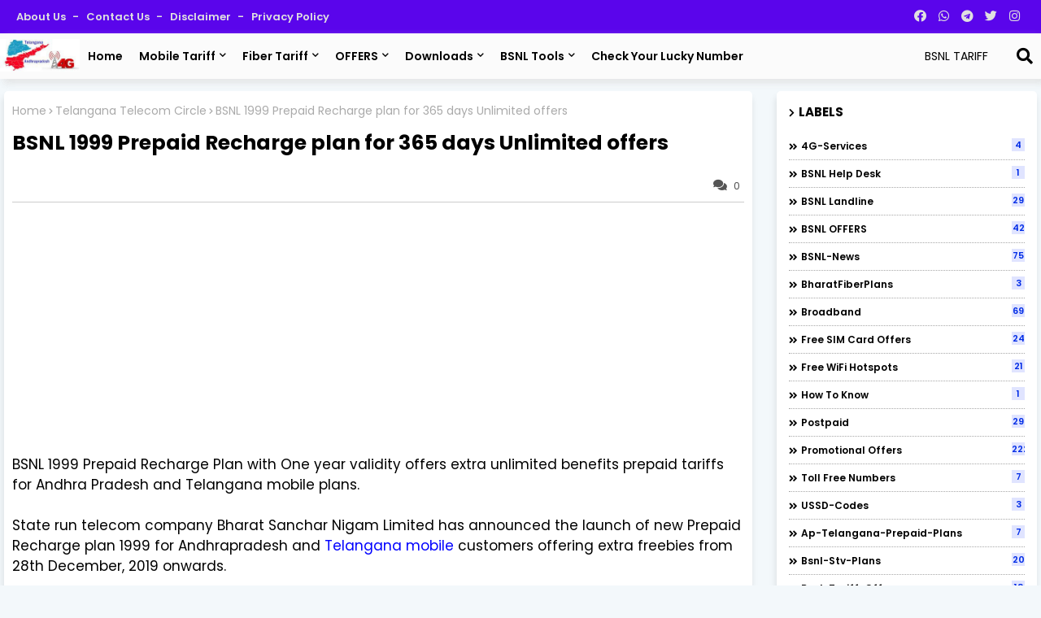

--- FILE ---
content_type: text/html; charset=UTF-8
request_url: https://ap.bsnltariff.com/2019/12/bsnl-1999-prepaid-recharge-plan-for-365.html
body_size: 47461
content:
<!DOCTYPE html>
<html class='ltr' dir='ltr' lang='en' xmlns='http://www.w3.org/1999/xhtml' xmlns:b='http://www.google.com/2005/gml/b' xmlns:data='http://www.google.com/2005/gml/data' xmlns:expr='http://www.google.com/2005/gml/expr'>
<head>
<!--- GK Templates All Packed SEO /-->
<meta content='width=device-width, initial-scale=1, minimum-scale=1, maximum-scale=5' name='viewport'/>
<title>BSNL 1999 Prepaid Recharge plan for 365 days Unlimited offers</title>
<meta content='text/html; charset=UTF-8' http-equiv='Content-Type'/>
<meta content='blogger' name='generator'/>
<link href='https://ap.bsnltariff.com/favicon.ico' rel='icon' type='image/x-icon'/>
<link href='https://ap.bsnltariff.com/2019/12/bsnl-1999-prepaid-recharge-plan-for-365.html' hreflang='x-default' rel='alternate'/>
<meta content='#002ce6' name='theme-color'/>
<meta content='#002ce6' name='msapplication-navbutton-color'/>
<link href='https://ap.bsnltariff.com/2019/12/bsnl-1999-prepaid-recharge-plan-for-365.html' rel='canonical'/>
<link rel="alternate" type="application/atom+xml" title="AP BSNL Tariff Plans And New Recharge Offers 2025 - Atom" href="https://ap.bsnltariff.com/feeds/posts/default" />
<link rel="alternate" type="application/rss+xml" title="AP BSNL Tariff Plans And New Recharge Offers 2025 - RSS" href="https://ap.bsnltariff.com/feeds/posts/default?alt=rss" />
<link rel="service.post" type="application/atom+xml" title="AP BSNL Tariff Plans And New Recharge Offers 2025 - Atom" href="https://www.blogger.com/feeds/7002407881852456897/posts/default" />

<link rel="alternate" type="application/atom+xml" title="AP BSNL Tariff Plans And New Recharge Offers 2025 - Atom" href="https://ap.bsnltariff.com/feeds/9121644606915754744/comments/default" />
<meta content='BSNL 1999 Prepaid Recharge Plan with One year validity offers extra unlimited benefits prepaid tariffs for Andhra Pradesh and Telangana mobile plans.' name='description'/>
<!-- Metadata for Open Graph protocol available here http://ogp.me/. -->
<meta content='index, follow, max-snippet:-1, max-image-preview:large, max-video-preview:-1' name='robots'/>
<meta content='article' property='og:type'/>
<meta content='BSNL 1999 Prepaid Recharge plan for 365 days Unlimited offers' property='og:title'/>
<meta content='https://ap.bsnltariff.com/2019/12/bsnl-1999-prepaid-recharge-plan-for-365.html' property='og:url'/>
<meta content='BSNL 1999 Prepaid Recharge Plan with One year validity offers extra unlimited benefits prepaid tariffs for Andhra Pradesh and Telangana mobile plans.' property='og:description'/>
<meta content='AP BSNL Tariff Plans And New Recharge Offers 2025' property='og:site_name'/>
<meta content='https://blogger.googleusercontent.com/img/b/R29vZ2xl/AVvXsEjlbpBIKL-p4uoXTVPpftlborXJ70Y-vNq8z71EW4vLaaN83L05yiDyW-KAq3XX7gMvvy5TBz4RmlBuAB1Bjjnr4J6RxRqdDnL1xGMIEytFBCWE58Kp8C2gHUMYRFGuCKIPyIbjDjpQSx0w/s1600/bsnl-prepaidmobileplans-aptelecom-telangana-min.jpg' property='og:image'/>
<meta content='https://blogger.googleusercontent.com/img/b/R29vZ2xl/AVvXsEjlbpBIKL-p4uoXTVPpftlborXJ70Y-vNq8z71EW4vLaaN83L05yiDyW-KAq3XX7gMvvy5TBz4RmlBuAB1Bjjnr4J6RxRqdDnL1xGMIEytFBCWE58Kp8C2gHUMYRFGuCKIPyIbjDjpQSx0w/s1600/bsnl-prepaidmobileplans-aptelecom-telangana-min.jpg' name='twitter:image'/>
<meta content='BSNL 1999 Prepaid Recharge plan for 365 days Unlimited offers' property='og:title'/>
<meta content='BSNL 1999 Prepaid Recharge plan for 365 days Unlimited offers' name='keywords'/>
<link href='https://ap.bsnltariff.com/2019/12/bsnl-1999-prepaid-recharge-plan-for-365.html' hreflang='en' rel='alternate'/>
<meta content='summary_large_image' name='twitter:card'/>
<meta content='BSNL 1999 Prepaid Recharge plan for 365 days Unlimited offers' name='twitter:title'/>
<meta content='https://ap.bsnltariff.com/2019/12/bsnl-1999-prepaid-recharge-plan-for-365.html' name='twitter:domain'/>
<meta content='BSNL 1999 Prepaid Recharge Plan with One year validity offers extra unlimited benefits prepaid tariffs for Andhra Pradesh and Telangana mobile plans.' name='twitter:description'/>
<meta content='BSNL 1999 Prepaid Recharge Plan with One year validity offers extra unlimited benefits prepaid tariffs for Andhra Pradesh and Telangana mobile plans.' name='twitter:creator'/>
<meta content='en_US' property='og:locale'/>
<meta content='en_GB' property='og:locale:alternate'/>
<meta content='id_ID' property='og:locale:alternate'/>
<link href='//1.bp.blogspot.com' rel='dns-prefetch'/>
<link href='//28.2bp.blogspot.com' rel='dns-prefetch'/>
<link href='//3.bp.blogspot.com' rel='dns-prefetch'/>
<link href='//4.bp.blogspot.com' rel='dns-prefetch'/>
<link href='//2.bp.blogspot.com' rel='dns-prefetch'/>
<link href='//www.blogger.com' rel='dns-prefetch'/>
<link href='//maxcdn.bootstrapcdn.com' rel='dns-prefetch'/>
<link href='//fonts.googleapis.com' rel='dns-prefetch'/>
<link href='//use.fontawesome.com' rel='dns-prefetch'/>
<link href='//ajax.googleapis.com' rel='dns-prefetch'/>
<link href='//resources.blogblog.com' rel='dns-prefetch'/>
<link href='//feeds.feedburner.com' rel='dns-prefetch'/>
<link href='//cdnjs.cloudflare.com' rel='dns-prefetch'/>
<link href='//www.google-analytics.com' rel='dns-prefetch'/>
<link href='//themes.googleusercontent.com ' rel='dns-prefetch'/>
<link href='//pagead2.googlesyndication.com' rel='dns-prefetch'/>
<link href='//googleads.g.doubleclick.net' rel='dns-prefetch'/>
<link href='//www.gstatic.com' rel='preconnect'/>
<link href='//www.googletagservices.com' rel='dns-prefetch'/>
<link href='//static.xx.fbcdn.net' rel='dns-prefetch'/>
<link href='//tpc.googlesyndication.com' rel='dns-prefetch'/>
<link href='//apis.google.com' rel='dns-prefetch'/>
<link href='//www.facebook.com' rel='dns-prefetch'/>
<link href='//connect.facebook.net' rel='dns-prefetch'/>
<link href='//twitter.com' rel='dns-prefetch'/>
<link href='//www.youtube.com' rel='dns-prefetch'/>
<link href='//www.pinterest.com' rel='dns-prefetch'/>
<link href='//www.linkedin.com' rel='dns-prefetch'/>
<meta content='gsEkbl4YhZp39JMFzk3gozgGvNh3alzaxTqp54ONLO8' name='google-site-verification'/>
<!-- Font Awesome Free 5.15.2 -->
<link href='//cdnjs.cloudflare.com/ajax/libs/font-awesome/5.15.2/css/fontawesome.min.css' rel='stylesheet'/>
<!-- Template Style CSS -->
<style id='page-skin-1' type='text/css'><!--
/*
-----------------------------------------------
Developed Template Style: https://GKTemplates.eu.org
----------------------------------------------- */
/*-- Google Poppins Font Family --*/
@font-face{font-family:'Poppins';font-style:italic;font-weight:400;font-display:swap;src:url(https://fonts.gstatic.com/s/poppins/v15/pxiGyp8kv8JHgFVrJJLucXtAKPY.woff2) format('woff2');unicode-range:U+0900-097F,U+1CD0-1CF6,U+1CF8-1CF9,U+200C-200D,U+20A8,U+20B9,U+25CC,U+A830-A839,U+A8E0-A8FB}
@font-face{font-family:'Poppins';font-style:italic;font-weight:400;font-display:swap;src:url(https://fonts.gstatic.com/s/poppins/v15/pxiGyp8kv8JHgFVrJJLufntAKPY.woff2) format('woff2');unicode-range:U+0100-024F,U+0259,U+1E00-1EFF,U+2020,U+20A0-20AB,U+20AD-20CF,U+2113,U+2C60-2C7F,U+A720-A7FF}
@font-face{font-family:'Poppins';font-style:italic;font-weight:400;font-display:swap;src:url(https://fonts.gstatic.com/s/poppins/v15/pxiGyp8kv8JHgFVrJJLucHtA.woff2) format('woff2');unicode-range:U+0000-00FF,U+0131,U+0152-0153,U+02BB-02BC,U+02C6,U+02DA,U+02DC,U+2000-206F,U+2074,U+20AC,U+2122,U+2191,U+2193,U+2212,U+2215,U+FEFF,U+FFFD}
@font-face{font-family:'Poppins';font-style:italic;font-weight:600;font-display:swap;src:url(https://fonts.gstatic.com/s/poppins/v15/pxiDyp8kv8JHgFVrJJLmr19VFteOcEg.woff2) format('woff2');unicode-range:U+0900-097F,U+1CD0-1CF6,U+1CF8-1CF9,U+200C-200D,U+20A8,U+20B9,U+25CC,U+A830-A839,U+A8E0-A8FB}
@font-face{font-family:'Poppins';font-style:italic;font-weight:600;font-display:swap;src:url(https://fonts.gstatic.com/s/poppins/v15/pxiDyp8kv8JHgFVrJJLmr19VGdeOcEg.woff2) format('woff2');unicode-range:U+0100-024F,U+0259,U+1E00-1EFF,U+2020,U+20A0-20AB,U+20AD-20CF,U+2113,U+2C60-2C7F,U+A720-A7FF}
@font-face{font-family:'Poppins';font-style:italic;font-weight:600;font-display:swap;src:url(https://fonts.gstatic.com/s/poppins/v15/pxiDyp8kv8JHgFVrJJLmr19VF9eO.woff2) format('woff2');unicode-range:U+0000-00FF,U+0131,U+0152-0153,U+02BB-02BC,U+02C6,U+02DA,U+02DC,U+2000-206F,U+2074,U+20AC,U+2122,U+2191,U+2193,U+2212,U+2215,U+FEFF,U+FFFD}
@font-face{font-family:'Poppins';font-style:italic;font-weight:700;font-display:swap;src:url(https://fonts.gstatic.com/s/poppins/v15/pxiDyp8kv8JHgFVrJJLmy15VFteOcEg.woff2) format('woff2');unicode-range:U+0900-097F,U+1CD0-1CF6,U+1CF8-1CF9,U+200C-200D,U+20A8,U+20B9,U+25CC,U+A830-A839,U+A8E0-A8FB}
@font-face{font-family:'Poppins';font-style:italic;font-weight:700;font-display:swap;src:url(https://fonts.gstatic.com/s/poppins/v15/pxiDyp8kv8JHgFVrJJLmy15VGdeOcEg.woff2) format('woff2');unicode-range:U+0100-024F,U+0259,U+1E00-1EFF,U+2020,U+20A0-20AB,U+20AD-20CF,U+2113,U+2C60-2C7F,U+A720-A7FF}
@font-face{font-family:'Poppins';font-style:italic;font-weight:700;font-display:swap;src:url(https://fonts.gstatic.com/s/poppins/v15/pxiDyp8kv8JHgFVrJJLmy15VF9eO.woff2) format('woff2');unicode-range:U+0000-00FF,U+0131,U+0152-0153,U+02BB-02BC,U+02C6,U+02DA,U+02DC,U+2000-206F,U+2074,U+20AC,U+2122,U+2191,U+2193,U+2212,U+2215,U+FEFF,U+FFFD}
@font-face{font-family:'Poppins';font-style:normal;font-weight:400;font-display:swap;src:url(https://fonts.gstatic.com/s/poppins/v15/pxiEyp8kv8JHgFVrJJbecmNE.woff2) format('woff2');unicode-range:U+0900-097F,U+1CD0-1CF6,U+1CF8-1CF9,U+200C-200D,U+20A8,U+20B9,U+25CC,U+A830-A839,U+A8E0-A8FB}
@font-face{font-family:'Poppins';font-style:normal;font-weight:400;font-display:swap;src:url(https://fonts.gstatic.com/s/poppins/v15/pxiEyp8kv8JHgFVrJJnecmNE.woff2) format('woff2');unicode-range:U+0100-024F,U+0259,U+1E00-1EFF,U+2020,U+20A0-20AB,U+20AD-20CF,U+2113,U+2C60-2C7F,U+A720-A7FF}
@font-face{font-family:'Poppins';font-style:normal;font-weight:400;font-display:swap;src:url(https://fonts.gstatic.com/s/poppins/v15/pxiEyp8kv8JHgFVrJJfecg.woff2) format('woff2');unicode-range:U+0000-00FF,U+0131,U+0152-0153,U+02BB-02BC,U+02C6,U+02DA,U+02DC,U+2000-206F,U+2074,U+20AC,U+2122,U+2191,U+2193,U+2212,U+2215,U+FEFF,U+FFFD}
@font-face{font-family:'Poppins';font-style:normal;font-weight:600;font-display:swap;src:url(https://fonts.gstatic.com/s/poppins/v15/pxiByp8kv8JHgFVrLEj6Z11lFc-K.woff2) format('woff2');unicode-range:U+0900-097F,U+1CD0-1CF6,U+1CF8-1CF9,U+200C-200D,U+20A8,U+20B9,U+25CC,U+A830-A839,U+A8E0-A8FB}
@font-face{font-family:'Poppins';font-style:normal;font-weight:600;font-display:swap;src:url(https://fonts.gstatic.com/s/poppins/v15/pxiByp8kv8JHgFVrLEj6Z1JlFc-K.woff2) format('woff2');unicode-range:U+0100-024F,U+0259,U+1E00-1EFF,U+2020,U+20A0-20AB,U+20AD-20CF,U+2113,U+2C60-2C7F,U+A720-A7FF}
@font-face{font-family:'Poppins';font-style:normal;font-weight:600;font-display:swap;src:url(https://fonts.gstatic.com/s/poppins/v15/pxiByp8kv8JHgFVrLEj6Z1xlFQ.woff2) format('woff2');unicode-range:U+0000-00FF,U+0131,U+0152-0153,U+02BB-02BC,U+02C6,U+02DA,U+02DC,U+2000-206F,U+2074,U+20AC,U+2122,U+2191,U+2193,U+2212,U+2215,U+FEFF,U+FFFD}
@font-face{font-family:'Poppins';font-style:normal;font-weight:700;font-display:swap;src:url(https://fonts.gstatic.com/s/poppins/v15/pxiByp8kv8JHgFVrLCz7Z11lFc-K.woff2) format('woff2');unicode-range:U+0900-097F,U+1CD0-1CF6,U+1CF8-1CF9,U+200C-200D,U+20A8,U+20B9,U+25CC,U+A830-A839,U+A8E0-A8FB}
@font-face{font-family:'Poppins';font-style:normal;font-weight:700;font-display:swap;src:url(https://fonts.gstatic.com/s/poppins/v15/pxiByp8kv8JHgFVrLCz7Z1JlFc-K.woff2) format('woff2');unicode-range:U+0100-024F,U+0259,U+1E00-1EFF,U+2020,U+20A0-20AB,U+20AD-20CF,U+2113,U+2C60-2C7F,U+A720-A7FF}
@font-face{font-family:'Poppins';font-style:normal;font-weight:700;font-display:swap;src:url(https://fonts.gstatic.com/s/poppins/v15/pxiByp8kv8JHgFVrLCz7Z1xlFQ.woff2) format('woff2');unicode-range:U+0000-00FF,U+0131,U+0152-0153,U+02BB-02BC,U+02C6,U+02DA,U+02DC,U+2000-206F,U+2074,U+20AC,U+2122,U+2191,U+2193,U+2212,U+2215,U+FEFF,U+FFFD}
/*-- Font Awesome Free 5.15.1 --*/
@font-face{font-family:"Font Awesome 5 Brands";font-display:swap;font-style:normal;font-weight:400;font-display:block;src:url(https://cdnjs.cloudflare.com/ajax/libs/font-awesome/5.15.1/webfonts/fa-brands-400.eot);src:url(https://cdnjs.cloudflare.com/ajax/libs/font-awesome/5.15.1/webfonts/fa-brands-400.eot?#iefix) format("embedded-opentype"),url(https://cdnjs.cloudflare.com/ajax/libs/font-awesome/5.15.1/webfonts/fa-brands-400.woff2) format("woff2"),url(https://cdnjs.cloudflare.com/ajax/libs/font-awesome/5.15.1/webfonts/fa-brands-400.woff) format("woff"),url(https://cdnjs.cloudflare.com/ajax/libs/font-awesome/5.15.1/webfonts/fa-brands-400.ttf) format("truetype"),url(https://cdnjs.cloudflare.com/ajax/libs/font-awesome/5.15.1/webfonts/fa-brands-400.svg#fontawesome) format("svg")}.fab{font-family:"Font Awesome 5 Brands";font-weight:400}
@font-face{font-family:"Font Awesome 5 Free";font-display:swap;font-style:normal;font-weight:400;font-display:block;src:url(https://cdnjs.cloudflare.com/ajax/libs/font-awesome/5.15.1/webfonts/fa-regular-400.eot);src:url(https://cdnjs.cloudflare.com/ajax/libs/font-awesome/5.15.1/webfonts/fa-regular-400.eot?#iefix) format("embedded-opentype"),url(https://cdnjs.cloudflare.com/ajax/libs/font-awesome/5.15.1/webfonts/fa-regular-400.woff2) format("woff2"),url(https://cdnjs.cloudflare.com/ajax/libs/font-awesome/5.15.1/webfonts/fa-regular-400.woff) format("woff"),url(https://cdnjs.cloudflare.com/ajax/libs/font-awesome/5.15.1/webfonts/fa-regular-400.ttf) format("truetype"),url(https://cdnjs.cloudflare.com/ajax/libs/font-awesome/5.15.1/webfonts/fa-regular-400.svg#fontawesome) format("svg")}.far{font-family:"Font Awesome 5 Free";font-weight:400}
@font-face{font-family:"Font Awesome 5 Free";font-display:swap;font-style:normal;font-weight:900;font-display:block;src:url(https://cdnjs.cloudflare.com/ajax/libs/font-awesome/5.15.1/webfonts/fa-solid-900.eot);src:url(https://cdnjs.cloudflare.com/ajax/libs/font-awesome/5.15.1/webfonts/fa-solid-900.eot?#iefix) format("embedded-opentype"),url(https://cdnjs.cloudflare.com/ajax/libs/font-awesome/5.15.1/webfonts/fa-solid-900.woff2) format("woff2"),url(https://cdnjs.cloudflare.com/ajax/libs/font-awesome/5.15.1/webfonts/fa-solid-900.woff) format("woff"),url(https://cdnjs.cloudflare.com/ajax/libs/font-awesome/5.15.1/webfonts/fa-solid-900.ttf) format("truetype"),url(https://cdnjs.cloudflare.com/ajax/libs/font-awesome/5.15.1/webfonts/fa-solid-900.svg#fontawesome) format("svg")}.fa,.far,.fas{font-family:"Font Awesome 5 Free"}.fa,.fas{font-weight:900}
/*-- Reset CSS Start Here --*/
:root{
--body-font:'Poppins', Arial, sans-serif;
--title-font:'Poppins', Arial, sans-serif;
--meta-font:'Poppins', Arial, sans-serif;
--text-font:'Poppins', Arial, sans-serif;
--AflexNew-solid-color:#c1bbbb;
--black-color:#000000;
--hero-color:#aaaaaa;
--snippet-color:#aba4a4;
--solid-border:#ddd;
--white-bg:#ffffff;
--white-color:#ffffff;
--body-color-main:#f3f8fb url() repeat fixed top left;
--top-bar:#5A05EB;
--top-menu-text:#e0e0e0;
--all-link-color:#0000ff;
--black-text:#000000;
--theme-text-color:#3e3e3e;
--button-bg-color:#0c589e;
--button-text-color:#ffffff;
--main-text-color:#000000;
--main-text-hover:#002ce6;
--menu-text-color:#333333;
--breaking-bg-color:#ffffff;
--bt-breaking:rgba(0 0 0 / 0.13);
--bt-breaking-text:#7d7d7d;
--shadow-top:0 0 20px rgba(0,0,0,.15);
--shadow-top-fixed:5px 5px 8px 0px rgba(224 223 223 / 48%);
--ads-bg:rgba(216 216 216 / 0.58);
--ads-text:#7b7b7b;
--white-color-featured:#ffffff;
--buttons-category:#ffffff;
--buttons-category-text:#1d1d1d;
--megagrid-bg:#ffffff;
--fresh-bg:#ddf2ff;
--fresh-bg-panel:#ffffff;
--featured-meta-bg:#ffffff;
--sidebar-bg:#ffffff;
--main-post-bg:#ffffff;
--popular-posts-text:#000000;
--comments-dec:#333;
--share-text:#ffffff;
--post-inner-bg:#ffffff;
--cm-count:#555555;
--navigation-text:#4e4e4e;
--footer-posts-sec:#383838;
--post-snip-data:#383737;
--label-relative:#0000ec;
--share-author-links:#000000;
--label-bg-hover:#000000;
--footer-text-color:#404040;
--footer-cr-text-color:#828282;
--footer-pages-text-hover:#1059df;
--footer-widget-text:#404040;
--footer-caption-text:#868686;
--footer-post-text:#f0f0f0;
--footer-bg-color:#ffffff;
--footer-widget-titles:#f0f0f0;
--main-menu:#fbfbfb;
--navigation-bar:#464646;
--submenu-color:#000000;
--widget-bg-color:#002ce6;
--load-more-bg:#002ce6;
--submenu-bg-color:#434343;
--white-text-color:#ffffff;
--menu-hover-color:#222222;
--black-text-color:#000000;
--comment-content:#f6f6f6;
--comment-text:#5e5e5e;
--main-buttons:#0c589e;
--heading-text-color:#002ce6;
--label-bg-color:#5856d5;
--pager-text-color:#6d6d6d;
--ic-color:#ffffff;
--back-top-text:#ffffff;
--back-top:#0c589e;
}
body.dark{
--main-logo-text-color:#d4d4d4;
--all-link-color:rgba(255,255,255,.7);
--body-color-main:#292929;
--top-bar:#2d2d2d;
--top-menu-text:rgba(255,255,255,.7);
--main-menu: #383838;
--breaking-bg-color:#3a3a3a;
--shadow-top:none;
--shadow-top-fixed:none;
--submenu-color:#dadada;
--widget-bg-color:#ffffff;
--black-text-color:#dadada;
--heading-text-color:#ffffff;
--ads-bg:#212121;
--ads-text:#dadada;
--white-color-featured:transparent;
--buttons-category:#3a3a3a;
--buttons-category-text:#dadada;
--theme-text-color:#dadada;
--megagrid-bg:#3a3a3a;
--black-text:#f3f8fb;
--post-snip-data:#f3f8fb;
--label-relative:#f3f8fb;
--fresh-bg:#1d1d1d;
--fresh-bg-panel:#3a3a3a;
--featured-meta-bg:#3a3a3a;
--sidebar-bg:#3a3a3a;
--main-post-bg:#3a3a3a;
--popular-posts-text:#f3f8fb;
--post-inner-bg:#3a3a3a;
--comments-dec:#cecece;
--load-more-bg:#3a3a3a;
--comment-content:#353535;
--comment-text:#c1c1c1;
--footer-posts-sec:#ffffff;
--footer-bg-color:#404040;
--footer-widget-text:#E4E4E4;
--footer-text-color:#E4E4E4;
--main-text-hover:#ffffff;
--cm-count:#E4E4E4;
--main-text-color:#E4E4E4;
--navigation-text:#c3c3c3;
--share-text:#2f2f2f;
--share-author-links:#E4E4E4;
}
a,abbr,acronym,address,applet,b,big,blockquote,body,caption,center,cite,code,dd,del,dfn,div,dl,dt,em,fieldset,font,form,h1,h2,h3,h4,h5,h6,html,i,iframe,img,ins,kbd,label,legend,li,object,p,pre,q,s,samp,small,span,strike,strong,sub,sup,table,tbody,td,tfoot,th,thead,tr,tt,u,ul,var{padding:0;border:0;outline:0;vertical-align:baseline;background:0;text-decoration:none}
form,textarea,input,button{font-family:var(--body-font);-webkit-appearance:none;-moz-appearance:none;appearance:none;border-radius:0;box-sizing:border-box}
.CSS_LIGHTBOX{z-index:999999!important}.CSS_LIGHTBOX_ATTRIBUTION_INDEX_CONTAINER .CSS_HCONT_CHILDREN_HOLDER > .CSS_LAYOUT_COMPONENT.CSS_HCONT_CHILD:first-child > .CSS_LAYOUT_COMPONENT{opacity:0}
input,textarea{outline:none}
/*! normalize.css v3.0.1 | MIT License | git.io/normalize */
dl,ul{list-style-position:inside;font-weight:400;list-style:none}
ul li{list-style:none}
caption,th{text-align:center}
html,body{text-size-adjust:none;-webkit-text-size-adjust:none;-moz-text-size-adjust:none;-ms-text-size-adjust:none}
.separator a{clear:none!important;float:none!important;margin-left:0!important;margin-right:0!important}
#Navbar1,#navbar-iframe,.widget-item-control,a.quickedit,.home-link,.feed-links{display:none!important}
.center{display:table;margin:0 auto;position:relative}
.widget > h2,.widget > h3{display:none}
.widget iframe,.widget img{max-width:100%}
.container{width:100%;max-width:1300px;margin:0 auto;padding:0px;box-sizing:border-box}
.center{display:table;margin:0 auto;position:relative}
img{border:0;position:relative}
a,a:visited{text-decoration:none}
.clearfix{clear:both}
.section,.widget,.widget ul{margin:0;padding:0}
a{color:var(--all-link-color)}
a img{border:0}
abbr{text-decoration:none}
.widget>h2,.widget>h3{display:none}
*:before,*:after{-webkit-box-sizing:border-box;-moz-box-sizing:border-box;box-sizing:border-box;}
/*-- CSS Variables --*/
.no-items.section{display:none}
h1,h2,h3,h4,h5,h6{font-family:var(--title-font);font-weight:700}
body{position:relative;background:var(--body-color-main);font-family:var(--body-font);font-size:14px;font-weight:400;color:var(--black-text);word-wrap:break-word;margin:0;padding:0;font-style:normal;line-height:1.4em}
#outer-wrapper{position:relative;overflow:hidden;width:100%;max-width:100%;margin:0 auto}
.outer-container{width:1178px}
h1{font-size:26px;line-height:28px}
h3{font-size:22px;line-height:21px}
h4{font-size:20px;line-height:18px}
h5{font-size:16px;line-height:16px}
h6{font-size:13px;line-height:13px;margin-bottom:0;margin-top:0}
@media only screen and (min-width:1025px){h1{font-size:42px;line-height:46px}
h2{font-size:36px;line-height:40px}
h3{font-size:28px;line-height:35px}
h4{font-size:21px;line-height:26px}
}
.post-body h1{font-size:28px}
.post-body h2{font-size:24px}
.post-body h3{font-size:21px}
.post-body h4{font-size:18px}
.post-body h5{font-size:16px}
.post-body h6{font-size:13px}
.dark .post-body p{background:transparent!important;color:#fff!important}
#center-container{position:relative;float:left;width:100%;overflow:hidden;padding:20px 0 0;margin:0}
#center-container > .container{margin:0 auto}
#feed-view{position:relative;float:left;width:calc(100% - (320px + 30px));box-sizing:border-box;padding:0}
#sidebar-container{position:relative;float:right;width:320px;box-sizing:border-box;padding:0}
.post-filter-image{position:relative;display:block;transition:transform .3s ease}
.post-filter-link,.comments .avatar-image-container{background-color:rgba(155,155,155,0.07);color:transparent!important}
.snip-thumbnail{position:relative;width:100%;height:100%;display:block;object-fit:cover;z-index:1;opacity:0;transition:opacity .30s ease,transform .30s ease}
.snip-thumbnail.lazy-img{opacity:1}
.row,.row-1{position:relative;}
.post-filter-link:hover .snip-thumbnail{filter: brightness(1.2);}
/*-- Social Icons Start Here (Global FontAwesome Icon Codes) --*/
.social-footer a:before,.social a:before{display:inline-block;font-family:'Font Awesome 5 Brands';font-style:normal;font-weight:400}
.social-footer .blogger a:before,.social .blogger:before{content:"\f37d"}
.social-footer .behance a:before,.social .behance:before{content:"\f1b4"}
.social-footer .digg a:before,.social .digg:before{content:"\f1a6"}
.social-footer .instagram a:before,.social .instagram:before{content:"\f16d"}
.social-footer .pinterest a:before,.social .pinterest:before{content:"\f0d2"}
.social-footer .rss a:before,.social .rss:before{content:'\f09e';font-family:'Font Awesome 5 Free';font-weight:900}
.social-footer .facebook a:before,.social .facebook:before{content:"\f09a"}
.social-footer .facebook-f a:before,.social .facebook-f:before{content:"\f09a"}
.social-footer .twitter a:before,.social .twitter:before{content:"\f099"}
.social-footer .youtube a:before,.social .youtube:before{content:"\f167"}
.social-footer .stack-overflow a:before,.social .stack-overflow:before{content:"\f16c"}
.social-footer .github a:before,.social .github:before{content:"\f09b"}
.social-footer .linkedin a:before,.social .linkedin:before{content:"\f0e1"}
.social-footer .skype a:before,.social .skype:before{content:"\f17e"}
.social-footer .stumbleupon a:before,.social .stumbleupon:before{content:"\f1a4"}
.social-footer .tumblr a:before,.social .tumblr:before{content:"\f173"}
.social-footer .vk a:before,.social .vk:before{content:"\f189"}
.social-footer .reddit a:before,.social .reddit:before{content:"\f1a1"}
.social-footer .whatsapp a:before,.social .whatsapp:before{content:"\f232"}
.social-footer .telegram a:before,.social .telegram:before{content:"\f2c6"}
.social-footer .dribbble a:before,.social .dribbble:before{content:"\f17d"}
.social-footer .soundcloud a:before,.social .soundcloud:before{content:"\f1be"}
.social-footer .twitch a:before,.social .twitch:before{content:"\f1e8"}
.social-footer .delicious a:before,.social .delicious:before{content:"\f1a5"}
.social-footer .codepen a:before,.social .codepen:before{content:"\f1cb"}
.social-footer .snapchat a:before,.social .snapchat:before{content:"\f2ac"}
.social-footer .email a:before,.social .email:before{content:'\f0e0';font-family:'Font Awesome 5 Free'}
.social-footer .external-link a:before,.social .external-link:before{content:'\f35d';font-family:'Font Awesome 5 Free';font-weight:900}
.social-bg li .blogger,.social-bg-hover .blogger a:hover{background-color:#ff5722}
.social-bg li .facebook,.social-bg li .facebook-f,.social-bg-hover .facebook a:hover,.social-bg-hover .facebook-f a:hover{background-color:#3b5999}
.social-bg li .twitter,.social-bg-hover .twitter a:hover{background-color:#00acee}
.social-bg li .youtube,.social-bg-hover .youtube a:hover{background-color:#f50000}
.social-bg li .messenger,.social-bg-hover .messenger a:hover{background-color:#0084ff}
.social-bg li .snapchat,.social-bg-hover .snapchat a:hover{background-color:#ffe700}
.social-bg li .telegram,.social-bg-hover .telegram a:hover{background-color:#179cde}
.social-bg li .instagram,.social-bg-hover .instagram a:hover{background:linear-gradient(15deg,#ffb13d,#dd277b,#4d5ed4)}
.social-bg li .pinterest,.social-bg li .pinterest-p,.social-bg-hover .pinterest a:hover,.social-bg-hover .pinterest-p a:hover{background-color:#ca2127}
.social-bg li .dribbble,.social-bg-hover .dribbble a:hover{background-color:#ea4c89}
.social-bg li .linkedin,.social-bg-hover .linkedin a:hover{background-color:#0077b5}
.social-bg li .stumbleupon,.social-bg-hover .stumbleupon a:hover{background-color:#eb4823}
.social-bg li .vk,.social-bg-hover .vk a:hover{background-color:#4a76a8}
.social-bg li .stack-overflow,.social-bg-hover .stack-overflow a:hover{background-color:#f48024}
.social-bg li .github,.social-bg-hover .github a:hover{background-color:#24292e}
.social-bg li .soundcloud,.social-bg-hover .soundcloud a:hover{background:linear-gradient(#ff7400,#ff3400)}
.social-bg li .behance,.social-bg-hover .behance a:hover{background-color:#191919}
.social-bg li .digg,.social-bg-hover .digg a:hover{background-color:#1b1a19}
.social-bg li .delicious,.social-bg-hover .delicious a:hover{background-color:#0076e8}
.social-bg li .codepen,.social-bg-hover .codepen a:hover{background-color:#000}
.social-bg li .flipboard,.social-bg-hover .flipboard a:hover{background-color:#f52828}
.social-bg li .reddit,.social-bg-hover .reddit a:hover{background-color:#ff4500}
.social-bg li .tumblr,.social-bg-hover .tumblr a:hover{background-color:#365069}
.social-bg li .twitch,.social-bg-hover .twitch a:hover{background-color:#6441a5}
.social-bg li .rss,.social-bg-hover .rss a:hover{background-color:#ffc200}
.social-bg li .skype,.social-bg-hover .skype a:hover{background-color:#00aff0}
.social-bg li .whatsapp,.social-bg-hover .whatsapp a:hover{background-color:#3fbb50}
.social-bg li .discord,.social-bg-hover .discord a:hover{background-color:#7289da}
.social-bg li .share,.social-bg-hover .share a:hover{background-color:var(--hero-color)}
.social-bg li .email,.social-bg-hover .email a:hover{background-color:#888}
.social-bg li .external-link,.social-bg-hover .external-link a:hover{background-color:#3500e5}
.whatsapp-desktop{display:inline-block}
.whatsapp-mobile{display:none}
.top-bar{height:41px;background:var(--top-bar);}
#top-menu{float:left}
#top-menu .selectnav,.LSpeed-filter-logo{display:none}
.menu-top li{display:inline-block;line-height:40px;padding:0}
.menu-top li a{color:var(--top-menu-text);text-transform:capitalize;font-size:13px;font-weight:600;text-decoration:none}
.menu-top li a:after{content:"-";margin:0 5px;color:var(--top-menu-text)}
.menu-top li:last-child a:after{content:" ";display:none}
.menu-top li a .fa{margin-right:5px}
.menu-top li a:hover{color:#eee}
#top-social{float:right}
.dark .post-body ol>li:before{color:#eee}
.mega-mode{position:relative;padding:0 15px;margin-right:10px;text-align:center;border-radius:30px;display:inline-block;align-items:center;z-index:999}
.dark-button{display:none;}
.dark-button + .dark-toggle{outline:0;display:inline-block;width:40px;height:20px;vertical-align:middle;position:relative;cursor:pointer;margin-left:5px;-webkit-user-select:none;-moz-user-select:none;-ms-user-select:none;user-select:none;}
.dark-mode + .dark-toggle{border-radius:99em;transition:all .4s ease}
.dark-mode + .dark-toggle:after{content:'\f186';font-family:'Font Awesome 5 Free';font-weight:900;color:#fff;line-height:18px;border-radius:100px;background:#887fff;transition:left 0.3s cubic-bezier(0.175,0.885,0.32,1.275),padding 0.3s ease,margin 0.3s ease;position:absolute;width:18px;height:18px;top:1px;left:2px;box-shadow:0 3px 6px rgba(0,0,0,0.16),0 3px 6px rgba(0,0,0,0.23)}
.dark .dark-mode + .dark-toggle{background:#FFEDC6}
.dark-mode + .dark-toggle{background:#6f6f6f}
.dark .dark-mode + .dark-toggle:after{left:53%;background:#ff9f43}
.social-sec .social li{display:inline-block;list-style:none;line-height:40px}
.social-sec .social li a{display:block;height:40px;width:25px;line-height:40px;font-size:15px;text-align:center;color:var(--top-menu-text)}
.social-sec .social{width:100%;text-align:right;line-height:40px}
.mobile-AflexNew{bottom:0;text-align:center;width:100%;border-top:1px solid #737373;margin:5px 0}
.mobile-AflexNew .nav1 li{display:inline-block;padding:0;margin:0}
.mobile-AflexNew ul.nav1{text-align:center;display:inline-block}
.mobile-AflexNew .nav1 li a{font-size:14px;font-weight:400;display:block;color:#dadada;padding:0 0 0 5px;margin:0 0 0 10px}
#MenuNews-list>.mega-menu{position:unset!important}
.LoadsSpeed-pro li:hover .AflexPSpeed-open{opacity:1;visibility:visible}
.drop-down>a:after{content:'\f078';float:right;font-family:'Font Awesome 5 Free';font-size:9px;font-weight:900;margin:-1px 0 0 5px}
.AflexPSpeed-open{top:59px;transition:all .3s ease;-webkit-transition:all .3s ease;-moz-transition:all .3s ease;-o-transition:all .3s ease;opacity:0;visibility:hidden;width:100%;left:0;box-sizing:border-box;right:0;z-index:3333;color:var(--white-bg);height:auto;padding:20px;text-align:center;min-height:100px;position:absolute;background-color:#ffffff;box-shadow:0 10px 10px rgba(0,0,0,0.28)}
.LoadsSpeed-pro li:hover .AflexPSpeed-open{margin-top:1px;opacity:1;visibility:visible}
.AflexPSpeedMy{width:calc((100% - 50px) / 5);box-sizing:border-box;float:left;overflow:hidden;position:relative}
.AflexPSpeedMy:last-child{margin-right:0}
.AflexPSpeedMy .post-filter-link{height:100%}
.AflexPSpeedMys{display:flex;justify-content:space-between;flex-wrap:wrap}
.AflexPSpeedMys .mega-menu-thumb{height:180px;display:block;overflow:hidden;border-radius:15px;}
.AflexPSpeedMys .entry-title{font-size:14px;font-weight:700;line-height:1.2em;margin:0}
/*----- Table of Content (TOC). -----*/
.tociki-pro{display:flex;width:100%;clear:both;margin:0}
.tociki-inner{position:relative;max-width:100%;font-size:14px;background-color:rgba(165 165 165 / 0.10);overflow:hidden;line-height:23px;border:1px solid #a0a0a0;border-radius:5px}
a.tociki-title{position:relative;display:flex;align-items:center;justify-content:space-between;height:38px;font-size:16px;font-weight:600;color:var(--text-font-color);padding:0 15px;margin:0}
.tociki-title-text{display:flex}
.tociki-title-text:before{content:'\f0cb';font-family:'Font Awesome 5 Free';font-size:14px;font-weight:900;margin:0 5px 0 0}
.rtl .tociki-title-text:before{margin:0 0 0 5px}
.tociki-title:after{content:'\f078';font-family:'Font Awesome 5 Free';font-size:12px;font-weight:900;margin:0 0 0 25px;color:var(--buttons-category-text);}
.rtl .tociki-title:after{margin:0 25px 0 0;}
.tociki-title.opened:after{content:'\f077'}
a.tociki-title:hover{text-decoration:none}
#tociki{display:none;padding:0 15px 10px;margin:0}
#tociki ol{padding:0 0 0 15px}
#tociki li{font-size:14px;margin:10px 0}
#tociki li a{color:var(--main-text-color)}
#tociki li a:hover{opacity:0.8;text-decoration:underline}
/*----- Cap the total number of ads (widgets and inline ads). -----*/
#top-ad-placeholder .widget > .widget-title,#bottom-ad-placeholder .widget > .widget-title{display:none}
#top-ad-placeholder,#bottom-ad-placeholder{margin:15px 0;padding:0;width:100%;overflow:hidden;}
.main-ads-pikihome{position:relative;float:left;width:100%;margin:15px 0 0}
.main-ads-pikihome .widget{position:relative;float:left;width:100%;margin:0 0 5px}
.main-ads-pikihome .widget > .widget-title,#post-placeholder .widget > .widget-title{display:none}
#post-placeholder{position:relative;box-sizing:border-box;width:100%;height:auto;padding:0 5px;margin:10px 0}
#post-placeholder .widget{position:relative;width:100%;line-height:0;height:auto}
/*----- Standard footer section under Parent of Center Container element. -----*/
#footer-container{display:block;width:100%;color:var(--footer-text-color);margin:auto;padding:0;border-top:1px solid rgba(255,255,255,0.08);overflow:hidden}
#footer-container .footer-copyright{position:relative;float:left;font-size:13px;line-height:40px;margin:0}
.copyright-text{margin:0;color:var(--footer-text-color);;line-height:50px;}
#footer-container .footer-copyright a{color:var(--footer-cr-text-color)}
#footer-container .footer-copyright a:hover{color:var(--footer-text-color)}
#footer-checks-menu{float:right;position:relative;display:block;margin:5px 0 0}
#footer-checks-menu .widget > .widget-title,#footer-copyright .widget > .widget-title{display:none}
.footer-checks-menu ul li{position:relative;float:left;margin:0}
.footer-checks-menu ul li a{float:left;font-size:14px;color:#000;height:30px;line-height:40px;padding:0 5px;margin:0 0 20px}
#footer-checks-menu ul li a:hover{color:var(--footer-pages-text-hover)}
/*-- Top Social Menu CSS (IE/ IE9 etc.) --*/
.socialFilter .external-link a{background-color:var(--main-text-hover)}
.sharing-button .facebook a,.sharing-button .facebook-f a{background-color:#3b5999}
.sharing-button .twitter a,.sharing-button .twitter-square a{background-color:#00acee}
.sharing-button .reddit a{background-color:#ff4500}
.sharing-button .pinterest a,.sharing-button .pinterest-p a{background-color:#ca2127}
.sharing-button .linkedin a{background-color:#0077b5}
.sharing-button .whatsapp a{background-color:#3fbb50}
.sharing-button .email a{background-color:#888}
.LSpeed-filter .fa{color:#FFF! important}
/*-- Top Social Menu Code (jQuery Latest Menu) --*/
#Menu-AflexNew{position:relative;float:left;width:100%;height:auto;margin:0}
.pro-AflexNew-wrap,.pro-AflexNew{position:relative;float:left;width:100%;height:56px;background:var(--main-menu);box-sizing:border-box;padding:0;margin:0 0 5px;box-shadow:var(--shadow-top-fixed);}
#Menu-AflexNew .container{position:relative;margin:0 auto}
.SuperLogo-wrap{position:relative;width:100%;float:left;margin:0 30px 0 0}
.SuperLogo{position:relative;float:left;height:44px;padding:5px 0;margin:0}
.SuperLogo .SuperLogo-img{display:flex;align-items:center;overflow:hidden;margin:0;}
.SuperLogo img{display:block;width:auto;height:auto;max-height:40px;margin:0;}
.show-Globecontainer{display:none;color:var(--submenu-color);height:40px;font-size:17px;padding:0 15px;}
.header-section{position:relative;display:flex;flex-wrap:wrap;justify-content:space-between;float:left;width:100%;margin:0;}
.header-left{position:static;display:flex;margin:0;}
.header-right{position:absolute;top:0;right:0;margin:0;}
.SuperLogo .widget{position:relative;display:flex;align-items:center;height:100%;margin:0;}
.SuperLogo h1{display:block;font-size:25px;color:var(--navigation-bar);height:30px;line-height:30px;overflow:hidden;padding:0;margin:0}
.SuperLogo h1 a{color:var(--navigation-bar)}
.SuperLogo #title-header{display:none;visibility:hidden}
.pro-AflexNew.show{top:0;box-shadow:var(--shadow-top)}
.main-menu-wrap{position:static;height:56px;margin:0}
#LoadsSpeed-pro .widget,#LoadsSpeed-pro .widget>.widget-title{display:none}
#LoadsSpeed-pro .show-menu{display:block}
#LoadsSpeed-pro{position:static;height:56px;z-index:10}
#LoadsSpeed-pro ul>li{position:relative;float:left;display:inline-block;padding:0;margin:0}
#MenuNews-list>li>a{position:relative;display:block;height:56px;font-size:14px;color:var(--submenu-color);font-weight:600;text-transform:capitalize;line-height:56px;padding:0 10px;margin:0}
#MenuNews-list>li>a:hover{color:var(--widget-bg-color)}
#LoadsSpeed-pro ul>li>ul{position:absolute;float:left;left:0;top:59px;width:180px;background:var(--submenu-bg-color);z-index:99999;visibility:hidden;opacity:0;-webkit-transform:translateY(-10px);transform:translateY(-10px);padding:0;box-shadow:0 2px 5px 0 rgba(0,0,0,0.15),0 2px 10px 0 rgba(0,0,0,0.17)}
#LoadsSpeed-pro ul>li>ul>li>ul{position:absolute;top:0;left:100%;-webkit-transform:translateX(-10px);transform:translateX(-10px);margin:0}
#LoadsSpeed-pro ul>li>ul>li{display:block;float:none;position:relative}
#LoadsSpeed-pro ul>li>ul>li a{position:relative;display:block;height:36px;font-size:13px;color:var(--white-text-color);line-height:36px;font-weight:400;box-sizing:border-box;padding:0 15px;margin:0;border-bottom:1px solid rgba(155,155,155,0.07)}
#LoadsSpeed-pro ul>li>ul>li:last-child a{border:0}
#LoadsSpeed-pro ul>li>ul>li:hover>a{color:#ccc}
#LoadsSpeed-pro ul>li.sub-tab>a:after{content:'\f078';float:right;font-family:'Font Awesome 5 Free';font-size:9px;font-weight:900;margin:-1px 0 0 5px}
#LoadsSpeed-pro ul>li>ul>li.sub-tab>a:after{content:'\f054';float:right;margin:0}
#LoadsSpeed-pro ul>li:hover>ul,#LoadsSpeed-pro ul>li>ul>li:hover>ul{visibility:visible;opacity:1;-webkit-backface-visibility:hidden;backface-visibility:hidden;-webkit-transform:translate(0);transform:translate(0)}
#LoadsSpeed-pro ul ul{transition:all .35s ease}
.loading-icon{width:100%;height:100%;line-height:300px;display:flex ;justify-content:center;align-items:center;}
.Aflex-Wrap .loading-icon{line-height:38px;}
.Aflex-Wrap .widget .widget-content span.error-status{padding:0;line-height:30px;}
.Aflex-Wrap .loading-icon:after{width:20px;height:20px;}
.footer-flex .error-status{color:#fff}
.loading-icon:after{content:"";width:40px;height:40px;border-radius:50%;border:2px solid var(--main-text-color);border-right:2px solid #c1c1c1;display:inline-block;animation:runload 0.6s infinite}
@-webkit-keyframes runload{0%{-webkit-transform:rotate(0deg);transform:rotate(0deg)}
to{-webkit-transform:rotate(1turn);transform:rotate(1turn)}
}
@keyframes runload{0%{-webkit-transform:rotate(0deg);transform:rotate(0deg)}
to{-webkit-transform:rotate(1turn);transform:rotate(1turn)}
}
.loading-frame{-webkit-animation-duration:.5s;animation-duration:.5s;-webkit-animation-fill-mode:both;animation-fill-mode:both}
@keyframes fadeIn{from{opacity:0}
to{opacity:1}
}
.run-time{animation-name:fadeIn}
@keyframes fadeInUp{from{opacity:0;transform:translate3d(0,5px,0)}
to{opacity:1;transform:translate3d(0,0,0)}
}
.load-time{animation-name:fadeInUp}
.overlay{visibility:hidden;opacity:0;position:fixed;top:0;left:0;right:0;bottom:0;z-index:1000;margin:0;transition:all .25s ease}
.show-Globecontainer:before{content:"\f0c9";font-family:'Font Awesome 5 Free';font-size:20px;font-weight:900}
#Globecontainer{display:none;position:fixed;width:100%;height:100%;top:0;left:0;bottom:0;background:var(--menu-text-color);overflow:auto;z-index:1010;left:0;-webkit-transform:translateX(-100%);transform:translateX(-100%);visibility:hidden;box-shadow:3px 0 7px rgba(0,0,0,0.1);-webkit-transition:all .5s cubic-bezier(.79,.14,.15,.86);-moz-transition:all .5s cubic-bezier(.79,.14,.15,.86);-o-transition:all .5s cubic-bezier(.79,.14,.15,.86);transition:all .5s cubic-bezier(.79,.14,.15,.86)}
.AflexNew-open #Globecontainer{-webkit-transform:translateX(0);transform:translateX(0);visibility:visible;opacity:.99;-webkit-transition:all .5s cubic-bezier(.79,.14,.15,.86);-moz-transition:all .5s cubic-bezier(.79,.14,.15,.86);-o-transition:all .5s cubic-bezier(.79,.14,.15,.86);transition:all .5s cubic-bezier(.79,.14,.15,.86)}
.area-AflexNew{float:left;width:100%;margin:30px 0;opacity:0;transition:all ease-in-out .3s;box-sizing:border-box;}
#Globecontainer{transition:all .6s ease-in-out}
.hide-LSpeed-filter:hover{transform:rotate(90deg)}
.hide-LSpeed-filter{position:absolute;top:0;right:0;display:block;color:var(--white-text-color);font-size:26px;line-height:80px;text-align:center;cursor:pointer;z-index:20;padding:0 20px;-webkit-transition:transform ease-out .2s;-moz-transition:transform ease-out .2s;-ms-transition:transform ease-out .2s;-o-transition:transform ease-out .2s;transition:transform ease-out .2s;transform:rotate(0deg)}
.hide-LSpeed-filter:before{content:"\f00d";font-family:'Font Awesome 5 Free';font-weight:900}
.AflexNew-open .area-AflexNew,.AflexNew-open .Globecontainer-flex{opacity:1}
.Globecontainer-flex{display:flex;flex-direction:column;opacity:0;justify-content:space-between;float:left;width:100%;height:calc(100% - 70px);transition:all ease-in-out .3s}
.LSpeed-filter{position:relative;float:left;width:100%;box-sizing:border-box;padding:25px}
.LSpeed-filter>ul{margin:0}
#LoadsSpeed-pro .fa{padding:0 5px}
.LSpeed-filter .fa{margin:5px;padding:auto}
.LSpeed-filter .m-sub{display:none;padding:0}
.LSpeed-filter ul li{position:relative;display:block;overflow:hidden;float:left;width:100%;font-size:14px;font-weight:600;line-height:50px;margin:0;padding:0}
.LSpeed-filter>ul li ul{overflow:hidden}
.LSpeed-filter ul li a{color:var(--submenu-color);padding:0 5px;display:block}
.LSpeed-filter>ul>li>a{text-transform:capitalize;border-bottom:1px solid rgba(255,255,255,0.2)}
.LSpeed-filter>ul>li.sub-tab>a:after,.LSpeed-filter>ul>li>ul>li.sub-tab>a:after{font-family:'Font Awesome 5 Free';font-weight:900;content:"\f078";font-size:12px;position:absolute;top:0;right:0;margin-right:10px;height:100%;flex-direction:row;align-items:center;justify-content:center}
.LSpeed-filter ul li.sub-tab.show>a:after{content:'\f077'}
.LSpeed-filter ul li a:hover,.LSpeed-filter ul li.sub-tab.show>a,.LSpeed-filter ul li.sub-tab.show>.submenu-toggle{color:fff}
.LSpeed-filter>ul>li>ul>li a:before{content:"\2022";font-family:'Font Awesome 5 Free';font-style:normal;font-weight:700;color:#fff;font-size:15px;padding-right:5px}
.LSpeed-filter>ul>li>ul>li a{font-size:13px;font-weight:600;color:var(--submenu-color);background:rgba(255,255,255,0.12);padding:0 0 0 35px;border-bottom:1px solid rgba(255,255,255,0.2)}
.LSpeed-filter>ul>li>ul>li>ul>li>a{padding:0 0 0 30px}
.LSpeed-filter ul>li>.submenu-toggle:hover{color:var(--menu-hover-color)}
.social-AflexNew{position:relative;float:left;margin:0 0 0 25px}
.social-AflexNew ul{display:block;text-align:center;margin:0}
.social-AflexNew ul li{display:inline-block;margin:0 5px}
.social-AflexNew ul li a{display:block;font-size:20px;color:var(--main-menu);padding:0 5px}
.social-AflexNew ul li a:hover{opacity:1}
.fixed-nos{position:fixed;top:-56px;left:0;width:100%;z-index:990;box-shadow: none;transition:top .17s ease}
.AflexNew-open .fixed-nos{top:0}
.AflexNew-open,.active-search{overflow:hidden;left:0;right:0}
.search-wrap{position:relative;display:flex;height:56px;align-items:center;z-index:11;margin:0;}
.search-container-overlay.search-container-overlay-show .search-container-close{display:block}
.search-container input::-webkit-input-placeholder{color:rgba(255,255,255,0.63)}
.search-button{color:var(--submenu-color);top:0;right:0;width:40px;height:40px;font-size:20px;text-align:center;line-height:40px;cursor:pointer;z-index:20;padding:0;margin:0;transition:margin .25s ease;}
.search-button:before{content:"\f002";font-family:'Font Awesome 5 Free';font-weight:900}
.search-container-overlay.search-container-overlay-show{visibility:visible;display:block;z-index:9999;transform:scale(1)}
.search-container-overlay{background:var(--menu-text-color);opacity:.99;width:100%;height:100%;position:fixed;top:0;left:0;display:block;visibility:hidden;z-index:999999;transform:scale(0);text-align:center;-webkit-transition:all .4s cubic-bezier(.79,.14,.15,.86);-moz-transition:all .5s cubic-bezier(.79,.14,.15,.86);-o-transition:all .5s cubic-bezier(.79,.14,.15,.86);transition:all .5s cubic-bezier(.79,.14,.15,.86)}
.search-container-close{position:absolute;right:20px;top:35px;padding:20px;font-size:30px;-webkit-transition:transform ease-out .2s;-moz-transition:transform ease-out .2s;-ms-transition:transform ease-out .2s;-o-transition:transform ease-out .2s;transition:transform ease-out .2s;transform:rotate(0deg);color:var(--white-text-color)}
.search-container-close:after{content:"\f00d";font-family:'Font Awesome 5 Free';font-weight:900}
.search-container-close:hover{transform:rotate(90deg)}
input.search-input{background-color:transparent;border:0;text-align:start;font-size:35px;padding:20px;color:#fff;-webkit-transition:all .3s ease-out;-moz-transition:all .3s ease-out;-ms-transition:all .3s ease-out;-o-transition:all .3s ease-out;transition:all .3s ease-out}
.search-container-wrapper .fa-search{font-size:25px;position:absolute;right:20px;top:20px;color:rgba(255,255,255,0.65);-webkit-transition:all .2s ease-out;-moz-transition:all .2s ease-out;-ms-transition:all .2s ease-out;-o-transition:all .2s ease-out;transition:all .2s ease-out}
.search-container-wrapper form{position:relative}
form.search-container{max-width:100%;border:1px solid rgba(255,255,255,0.49)}
input.search-input[type=text]{width:83%;height:60px;display:block}
.search-msg{text-align:center;font-size:18px;color:rgba(255,255,255,0.96);padding:5px 0;margin:10px 0;border-bottom:1px dashed rgba(255 255 255 / 36%)}
.search-container-wrapper{display:inline-block;max-width:1000px;margin:0 10px;vertical-align:middle;text-align:center;font-size:18px;-webkit-transform:scale(0.9);-moz-transform:scale(0.9);-ms-transform:scale(0.9);-o-transform:scale(0.9);transform:scale(0.9);ms-transform:scale(0.9);opacity:0;visibility:hidden;-webkit-transition:all ease-in-out .3s;-moz-transition:all ease-in-out .3s;-ms-transition:all ease-in-out .3s;-o-transition:all ease-in-out .3s;transition:all ease-in-out .3s}
.search-container-overlay-show .search-container-wrapper{opacity:1;visibility:visible;-webkit-transform:scale(1);-moz-transform:scale(1);-ms-transform:scale(1);-o-transform:scale(1);transform:scale(1);ms-transform:scale(1)}
.search-container-wrapper input[type="submit"]{position:absolute;width:70px;height:60px;background-color:transparent;border:0;right:-20px;top:-20px;border-left:1px solid rgba(255,255,255,0.49);cursor:pointer;-webkit-appearance:button;outline:0}
.search-container-overlay:before{content:'';display:inline-block;height:100%;vertical-align:middle}
.search-input{position:relative;padding:20px;padding-bottom:10px}
.search-input input{border-radius:5px;padding:5px 10px;width:98%;border:2px solid #eee}
/*-- Cookies Consent --*/
#xix0op-cookies{display:none;position:fixed;bottom:20px;left:20px;width:300px;background-color:var(--buttons-category);z-index:11;padding:20px;visibility:hidden;opacity:0;border-radius:4px;box-shadow:0 2px 8px 0px rgb(0 0 0 / 0.11);transition:all .30s ease}
#xix0op-cookies .cookies .widget .widget-content a{color:var(--navigation-text);text-decoration:underline;}
#xix0op-cookies.cookies-show{visibility:visible;opacity:1;}
#xix0op-cookies .cookies .widget .widget-title{display:none;}
.cookies-bt{display:inline-block;height:35px;background-color:var(--button-bg-color);font-size:14px;color:#fff;font-weight:400;line-height:35px;padding:0 20px;border:0;border-radius:4px;}
#xix0op-cookies .cookies .widget .widget-content{display:block;font-size:14px;color:var(--navigation-text);margin:0 0 15px;}
.cookies-bt:hover{background-color:var(--main-text-color);color:var(--white-text-color)}
#hidden-widget-container,.hide,.hidden-widgets{display:none;visibility:hidden}
/*-- Post Snip Starts here --*/
.post-snip{overflow:hidden;color:var(--post-snip-data);clear:both;font-size:12px;font-weight:400;padding:5px 1px}
.post-snip .post-author,.post-snip .post-date{float:none;display:inline-block;margin:0 10px 0 0;display:none}
.post-snip .post-date:before{font-family:'Font Awesome 5 Free';font-weight:400;margin:0 3px 0 0;display:none}
.GlobeAflex .post-snip .post-author,.GlobeAflex .post-snip .post-date,.type-slider .post-snip .post-author,.type-slider .post-snip .post-date,.MegaNews .item0 .post-snip .post-author,.MegaNews .item0 .post-snip .post-date,.AflexPSpeedMys .post-snip .post-author,.AflexPSpeedMys .post-snip .post-date{color:#c1c1c1;}
.item .post-snip .post-author:before{content:'By -';margin:0 3px 0 0;font-weight:normal;}
.item  .post-snip .post-date:before{content:'\f017'}
.post-snip a{color:#333;transition:color .40s}
.post-snip .author-image{overflow:hidden;position:relative;display:inline-block;width:25px;vertical-align:middle;height:25px;background-color:var(--AflexNew-author-color);padding:1px;margin:0 3px 0 0;border:1px solid rgba(0 0 0 / 0.25);border-radius:100%;box-shadow:0px 0px 4px 3px rgba(0 0 0 / 0.06);display:none}
.piki-ads{display:block;background-color:var(--ads-bg);text-align:center;line-height:85px;font-size:13px;font-style:italic;font-weight:700;color:var(--ads-text);border-radius:6px;}
.piki-ads-res{display:block;background-color:var(--ads-bg);text-align:center;line-height:205px;font-size:13px;font-style:italic;font-weight:700;color:var(--ads-text);border-radius:6px;}
.main-title{display:flex;justify-content:space-between;align-items:center;}
.main-title{position:relative;float:none;width:100%;height:38px;box-sizing:border-box;margin:0;}
.main-title h3{position:relative;float:left;font-family:var(--title-font);height:32px;font-size:15px;color:var(--black-text-color);text-transform:uppercase;font-weight:600;line-height:32px;padding:0;margin:0;}
.main-title a{position:absolute;vertical-align:middle;right:7px;}
.AflexPSpeedPro .widget, .Fresh-Pro .widget{position:relative;display:none;width:100%;box-sizing:border-box;padding:15px 10px;margin:10px 0 10px;}
.AflexPSpeedPro .widget{overflow:hidden;}
.NewsPro-post{display:flex;justify-content:space-between;flex-wrap:wrap}
.NewsPro{width:32%;background:#fff;border-radius:0;margin-bottom:20px;position:relative}
.NewsPro-main:after{content:"";position:absolute;left:0;right:0;bottom:0;height:66%;background-image:linear-gradient(to bottom,transparent,rgba(0,0,0,0.9));-webkit-backface-visibility:hidden;backface-visibility:hidden;z-index:2;opacity:1;margin:0;transition:opacity .25s ease}
.AflexPSpeedPro .entry-title,.Fresh-Pro .entry-title,.GlobeAflex .entry-title,.related-wrap .entry-title{display:block;float:left;width:100%;text-decoration:none;font-weight:600;line-height:1.4em;font-size:15px;padding:4px 0 0;margin:0}
.AflexPSpeedPro .widget .widget-content .AflexPSpeedWorks .entry-title{margin:0;font-size:14px;height:37px;overflow:hidden;}
.AflexPSpeedPro .widget .widget-content .AflexPSpeedWorks .post-snippet{border-bottom:1px solid rgb(0 0 0 / 32%);padding:0 0 10px;margin:0 0 6px;}
.entry-title a{display:block;color:var(--black-text)}
.entry-title a:hover{color:var(--main-text-hover)}
.GlobeAflex .featured-meta .entry-title a,.type-slider .entry-title a,.MegaNews .item0 .entry-title a,.AflexPSpeedMys .entry-title a{display:block;color:var(--black-text-color)}
a.simple-viewmore:hover,.AflexPSpeedMys .entry-title a:hover,.post-filter .entry-title a:hover{color:var(--main-text-hover)}
.post-filter .entry-title a{float:left;font-size:13px;font-weight:600;line-height:1.4em}
.NewsPro-post .item0 .label-news,.NewsPro-post .item0 .post-author{display:block}
.NewsPro-post .label-news{display:none}
.NewsPro-post .item0 .post-author{display:inline-block;padding:0 7px 0 0;text-transform:capitalize;color:var(--AflexNew-solid-color);font-size:11px;font-weight:normal}
.NewsPro-main .post-author{display:none}
.NewsPro-main .post-date{padding:0 7px 0 0;text-transform:capitalize;color:var(--AflexNew-solid-color);font-size:11px;font-weight:normal}
.NewsPro-main .NewsPro-main-sum{display:none;color:var(--snippet-color)}
.NewsPro-post .item0{width:100%}
.footer-flex{position:relative;background:#1b1b1b;overflow:hidden;}
.footer-flex .AflexPSpeedPro .widget .widget-content .AflexNew-wraps-sec .AflexPost-posts{background: transparent;border-bottom: 1px solid rgba(255 255 255 / 0.12);}
.footer-flex .AflexPSpeedPro .widget .widget-content .AflexNew-wraps-sec .AflexPost-posts .AflexPost-main-thumb{border-radius: 5px;border: 5px solid #ffffff;}
.footer-flex .AflexPSpeedPro .widget .widget-content .AflexNew-wraps-sec .AflexPost-posts .piki-hero-box .entry-title a, .footer-flex .AflexPSpeedPro .widget>.widget-title h3, .footer-flex .AflexPSpeedPro .widget>.widget-title a.simple-viewmore{color: #ffffff;}
.AflexPSpeedSet-featured{position:relative;margin:0 0 30px;clear:both}
.AflexPSpeedWorks{display:flex;justify-content:space-between;flex-wrap:wrap;margin:10px 0 0;}
.flex-wrap{position:relative;overflow:hidden;background:var(--fresh-bg)}
.fresh-flex{position:relative;display:flex;flex-wrap:nowrap;flex-direction:row;align-content:center;align-items:center;justify-content:flex-end;height:10px;}
.fresh-flex .fresh-area{position:absolute;left:0;width:23%;display:flex;height:265px;background:var(--fresh-bg-panel);padding:20px;border:1px solid #b1c2cc;align-items:center;align-content:center;}
.Fresh-Pro .widget .widget-title{position:absolute;right:13px;top:-15px;}
.fresh-flex .fresh-area .widget{width:90%;}
.fresh-flex .fresh-area .widget.Text .widget-content{margin:0;font:normal 600 18px var(--text-font);margin-top:10px;line-height:36px;background:#ffb943;display:inline;box-shadow:4px 0 0 0 #ffb943,-9px 0 0 0 #ffb943;left:5px;white-space:pre-wrap;position:relative;top:8px;color:#2b2b2b;word-spacing:1px;}
.fresh-flex .fresh-area .widget .widget-title{position:relative;display:block;margin:0;}
.fresh-flex .fresh-area .widget .widget-title h3{font-size:22px;line-height:22px;margin:0 0 10px;}
.Fresh-Pro{position:relative;display:block;width:77%;box-sizing:border-box;}
.fresh-wrap{display:flex;justify-content:space-around;flex-wrap:wrap;margin:0;}
.related-AflexNew{position:relative;margin:0 0 25px;clear:both;display:block;padding:15px;border-radius:5px;background:var(--post-inner-bg);box-shadow:-1px 7px 8px 0 rgba(0 0 0 / 0.10);}
.related-wrap .entry-title a{position:relative;display:block;font-size:14px;line-height:17px;}
.related-AflexNew .AflexPSpeedSet{width:31%;position:relative;margin:0}
.AflexPSpeedSet-box{position:relative}
.AflexPSpeedBot .AflexPSpeedSet-box{margin:0 10px 30px}
.fresh-posts .AflexPSpeedSet-box{margin:0 10px 30px}
.AflexPSpeedSet-featured{position:relative;margin:0 0 30px;clear:both}
.AflexPSpeedSet{width:calc((100% - 10px) / 3);position:relative;margin:0}
.AflexPSpeedBot{width:calc((100% - 55px) / 4);position:relative;margin:0;background:var(--white-color-featured);border-radius:5px;box-shadow:-1px 7px 8px 0 rgba(0 0 0 / 0.10);}
.fresh-posts{width:calc((100% - 55px) / 3);position:relative;margin:0;background:var(--white-color-featured);border-radius:5px;box-shadow:-1px 7px 8px 0 rgba(0 0 0 / 0.10);}
.AflexPSpeedPro .type-block .widget-content{position:relative;overflow:hidden;margin:7px 0 0;}
.GlobeAflex .widget .widget-content .AflexNewsTested .AflexPart .post-filter-link{position:relative;display:block;width:100%;height:420px;}
.AflexPart .featured-meta .entry-title a{color:#fff;font-size:27px;line-height:33px;}
.AflexNewsTested .AflexPart .featured-meta-info{position:absolute;top:50%;left:30%;max-width:70%;background-color:rgba(0,0,0,0.3);text-align:center;overflow:hidden;z-index:5;box-sizing:border-box;padding:60px;transform:translate(-23%,-40%);transition:transform .30s ease;}
.AflexNewsTested .AflexPart .featured-meta-info h2 a{color:#f3f3f3;}
.AflexNewsTested .AflexPart .featured-meta-info:after{content:'';position:absolute;top:0;left:0;right:0;bottom:0;z-index:5;margin:12px;border:1px solid rgba(255,255,255,0.3);}
.slider-info{position:relative;overflow:hidden;display:block;z-index:10;}
span.post-tag-info{position:relative;display:inline-block;font-size:13px;font-weight:500;color:#ffffff;background:#7700ff;padding:4px 15px;text-align:center;border-radius:20px;}
span.label-news-ui:before{content:'#';}
.footer-flex .AflexPSpeedPro .widget .widget-content .AflexNew-wraps-sec .AflexPost-posts .piki-hero-box span.label-news-ui, .footer-flex .AflexPSpeedPro .widget .widget-content .AflexNew-wraps-sec .AflexPost-posts .piki-hero-box .post-snip{color: #e0e0e0;}
.AflexPSpeedPro .item0 .entry-title{font-size:23px}
.AflexPSpeedSet .AflexPSpeedSet-thumb .post-filter-link,.AflexPSpeedBot .AflexPSpeedSet-thumb .post-filter-link, .fresh-posts .fresh-thumb .post-filter-link{position:relative;width:100%;height:100%;display:block;overflow:hidden}
.AflexPSpeedSet .AflexPSpeedSet-thumb{width:100%;height:130px;display:block;overflow:hidden;border-radius:5px;}
.AflexPSpeedBot .AflexPSpeedSet-thumb, .fresh-posts .fresh-thumb{width:100%;height:260px;display:block;overflow:hidden;border-radius:5px 5px 0 0;}
.MegaNews .fearured0{float:none;display:block;width:100%;padding:0;margin:0 0 5px}
.MegaNews .NewsFlex-box{position:relative;float:left;width:calc(100% / 3);box-sizing:border-box;padding:0 15px;margin:15px 0 0}
.AflexPSpeedPro .type-megagrid{float:left;width:100%}
.AflexPSpeedPro .open-iki,.Fresh-Pro .open-iki,.GlobeAflex .widget.PopularPosts,.GlobeAflex .open-iki{display:block!important}
.MegaNews .ogrid-box{position:relative;display:flex;flex-wrap:wrap;margin:0 -10px}
.MegaNews .MegaNews-img{position:relative;float:left;width:100%;height:320px;overflow:hidden;box-sizing:border-box;padding:0;vertical-align:middle;margin:0 12px 0 0}
.MegaNews{overflow:hidden}
.ogrid-post{position:relative;overflow:hidden;box-sizing:border-box;margin:0;padding:0;float:none;}
.ticker{position:relative;float:left;width:100%;margin:0}
.Aflex-Wrap{position:relative;margin:5px auto;border:1px solid rgba(0 0 0 / 0.05);overflow:hidden;background:var(--breaking-bg-color);border-radius:5px;box-shadow:-1px 7px 8px 0 rgba(0 0 0 / 0.10);}
.Aflex-Wrap .widget{display:block;height:30px;padding:5px 0;margin:0}
.Aflex-Wrap .widget>.widget-title{display:block;position:relative;float:left;color:var(--heading-text-color);height:25px;line-height:25px;padding:0 10px;margin:0 10px 0 5px;border-right:1px solid rgba(0 0 0 / 0.18)}
.Aflex-Wrap .widget>.widget-title>h3{font-size:14px;font-weight:700;line-height:30px;margin:0}
.Aflex-Wrap .widget>.widget-title>h3:before{content:'\f0e7';font-family:'Font Awesome 5 Free';float:left;font-size:11px;font-weight:900;margin:0 5px 0 0;}
.Aflex-Wrap .widget-content{position:relative;justify-content:flex-end;flex:1;align-items:center;margin:0;display:none;height:30px;overflow:hidden;}
.breaking-ticker{position:relative;display:flex;box-sizing:border-box;justify-content:space-between;flex:1;margin:0;height:30px;}
.Aflex-Wrap .open-iki,.Aflex-Wrap .widget.PopularPosts .widget-content{display:flex!important}
.breaking-ticker .AflexTicker .entry-title{height:30px;font-size:13px;font-weight:400;line-height:30px;margin:0;padding:0;overflow:hidden}
.breaking-ticker .AflexTicker .entry-title a{position:relative;display:block;overflow:hidden;font-size:16px;color:var(--black-text-color);}
.breaking-ticker .active, .AflexNewsTested .active{opacity:1;visibility:visible;transform:translate3d(0,0,0);pointer-events:initial}
.mega-flex .section{width:50%;}
.mega-flex{display:flex;flex-wrap:nowrap;align-content:center;align-items:center;justify-content:space-between;margin:0 auto;}
.ListButtons-area{display:flex;justify-content:space-around;margin:0 17px;flex-wrap:wrap;width:60%;}
.ListButtons-area .widget:hover{transform:translateY(-9px)!important}
.ListButtons-area .widget:last-child{margin-right:0}
.ListButtons-area .widget{width:calc((100% - 50px) / 3);float:left;background:var(--buttons-category);padding:5px 0 25px;margin:8px 0;height:100px;overflow:hidden;position:relative;border-radius:14px;box-shadow:-1px 7px 8px 0 rgb(0 0 0 / 10%);transition:all .3s ease;}
.ListButtons-area-img{margin:auto;text-align:center;overflow:hidden;height:88px;}
.ListButtons-area-img a{height:88px;overflow:hidden;width:100%;display:block;margin:0;}
.ListButtons-area-img img{height:80px;width:80px;object-fit:cover}
.ListButtons-area .image-caption{display:block;text-align:center;color:#2f1d1d;font-size:13px;padding:5px}
.ListButtons-area-title{text-align:center;padding:0 5px;}
.ListButtons-area-title h2{display:block;width:100%;line-height:18px;font-family:var(--title-font);font-size:13px;text-align:center;text-transform:capitalize;margin:0;}
.ListButtons-area-title h2 a{color:var(--buttons-category-text);display:block;line-height: 21px}
.GlobeAflex .widget .widget-content{overflow:hidden;position:relative;height:430px;display:block;}
.control-bt{position:absolute;top:calc(50% - 15px);left:0;right:0;height:0;}
.GlobeAflex .widget .widget-content .prev-bt{left:-50px;}
.GlobeAflex .widget .widget-content .next-bt{right:-50px;}
.control-bt .prev-bt,.control-bt .next-bt{margin-top:0px;width:35px;height:35px;font-size:14px;line-height:35px;}
.prev-bt{left:0;border-radius: 0px 10px 10px 0;}
.next-bt{right:0;border-radius: 10px 0px 0px 10px;}
.GlobeAflex .widget .widget-content:hover .prev-bt{left:0;}
.GlobeAflex .widget .widget-content:hover .next-bt{right:0;}
.GlobeAflex .widget .widget-content .prev-bt,.GlobeAflex .widget .widget-content .next-bt{top:0;color:#fff;background-color:rgba(0,0,0,0.50);font-family:'Font Awesome 5 Free';font-weight:900;position:absolute;z-index:1;display:block;padding:0;cursor:pointer;padding:0;text-align:center;overflow:hidden;}
.prev-bt:before{content:"\f053";}
.next-bt:before{content:"\f054";}
.AflexTicker, .AflexPart{position:absolute;top:0;left:0;opacity:0;width: 100%;visibility:hidden;pointer-events:none;}
.AflexPart{transform:translate3d(80px,0,0);transition:all .80s cubic-bezier(0.68, -0.55, 0.27, 1.55)}
.AflexTicker{;transform:translate3d(10px,0,0);transition:all .80s ease}
.mydivs-bt{display:flex;flex-direction:row;align-items:center;justify-content:space-around;margin:0;height:30px}
.mydivs-bt>a{display:flex;width:20px;height:20px;line-height:20px;font-size:12px;text-align:center;margin:0 2px;padding:5px;cursor:pointer;color:var(--bt-breaking-text);border-radius:5px;background:var(--bt-breaking)}
.mydivs-bt>a:hover{opacity:0.8;;}
.mydivs-bt .prev:before{content:'\f053'}
.mydivs-bt .next:before{content:'\f054'}
.mydivs-bt a:before{display:block;font-family:'Font Awesome 5 Free';margin:auto;text-align:center;font-weight:900}
.AflexPSpeedPro .item0 .entry-title{font-size:23px}
.AflexPSpeedPro .widget>.widget-title,.related-AflexNew .widget-title{display:flex;justify-content:space-between;align-items:center;position:relative;margin:0 0 14px}
a.simple-viewmore{color:var(--black-text-color);font-size:13px;font-weight:600;}
.sidebar .widget-title,.AflexPSpeedPro .widget>.widget-title,.related-AflexNew .widget-title{position:relative;float:none;width:100%;height:38px;box-sizing:border-box;margin:0;}
.sidebar .widget-title h3,.AflexPSpeedPro .widget>.widget-title h3,.related-AflexNew .widget-title h3{position:relative;float:left;font-family:var(--title-font);height:32px;font-size:15px;color:var(--black-text-color);text-transform:uppercase;font-weight:700;line-height:32px;padding:0;margin:0;}
.sidebar .widget-title h3:before,.AflexPSpeedPro .widget>.widget-title h3:before,.related-AflexNew .widget-title h3:before{content:'\f054';font-family:'Font Awesome 5 Free';float:left;font-size:11px;font-weight:900;line-height:34px;margin:0 5px 0 0;}
.sidebar .widget-title h3{padding:0 10px;}
.sidebar .PopularPosts .gaint-post h2.entry-title{font-size:20px;}
.error-status{display:block;text-align:center;font-size:13px;color:#000;padding:35px 0;font-weight:400}
.error-status b{font-weight:600}
#footer-wrapper .error-status{color:#fff}
.AflexPSpeedPro .widget>.widget-title a,.related-AflexNew .widget-title a{position:absolute;vertical-align:middle;right:7px}
.wait{font-size:14px;text-align:center;height:300px;line-height:300px;display:flex;justify-content:center;align-items:center}
.related-AflexNew .AflexPSpeedSet{width:31%;position:relative;margin:0;}
.GlobeAflex{position: relative;display:block;width:100%;margin:0 auto;float:right;padding:0;background:var(--white-color-featured);box-shadow:-1px 7px 8px 0 rgba(0 0 0 / 0.10);border-radius:10px;}
#ft-post{height: 430px;}
.GlobeAflex .container{padding:0 30px}
.GlobeAflex .widget{display:none;padding:5px;position:relative;}
.glax-hero{position:relative;float:left;width:100%;display:grid;grid-template-columns:repeat(2,1fr);grid-gap:20px;}
.glax-hero .glax-list{position:relative;display:flex;flex-direction:column;}
.glax-hero .glax-list .glax-img{width:100%;height:85px;margin:0 0 8px;border-radius:5px;overflow:hidden;}
.glax-hero .glax-list .entry-title{font-size:14px;display:block;font-weight:700;line-height:1.3em;}
.featured-meta{position:absolute;left:0;right:0;bottom:0;margin-left:auto;margin-right:auto;z-index:1;width:90%;box-sizing:border-box;padding:5px 10px;background:var(--featured-meta-bg);}
.AflexNew-wraps-sec{display:grid;-ms-grid-columns:repeat(2,minmax(0,1fr));grid-column-gap:10px;grid-row-gap:10px;margin:0;grid-template-columns:repeat(2,minmax(0,1fr));}
.AflexPost-post.item0{grid-column:1/2;grid-row:1/5;}
.AflexPost-posts.item1{grid-column:2/3;grid-row:1/2;}
.AflexPost-posts.item2{grid-column:2/3;grid-row:2/3;}
.AflexPost-posts.item3{grid-column:2/3;grid-row:3/4;}
.AflexPost-posts.item4{grid-column:2/3;grid-row:4/5;}
.AflexPost-posts{position:relative;float:right;width:100%;height:131px;margin:5px 0;overflow:hidden;border-radius:5px;background:var(--megagrid-bg);box-shadow:1px 4px 8px 0 rgb(0 0 0 / 0.10);}
.AflexPost-posts .AflexPost-main-thumb{position:relative;float:left;width:170px;height:131px;overflow:hidden;box-sizing:border-box;padding:0;vertical-align:middle;margin:0 12px 0 0}
.AflexPost-post{position:relative;float:left;width:100%;margin:5px 0;}
.AflexPost-post .AflexPost-img{position:relative;float:left;width:100%;height:432px;overflow:hidden;box-sizing:border-box;padding:0;vertical-align:middle;margin:0 12px 0 0;border-radius:5px;box-shadow:-1px 7px 8px 0 rgba(0 0 0 / 0.10)}
.piki-hero-box{overflow:hidden;display:flex;flex-direction:column;flex-wrap:nowrap;align-content:flex-start;align-items:flex-start;}
span.label-news-ui{position:relative;float:left;font-size:13px;color:var(--label-relative);margin:3px 0 0;box-sizing:border-box;}
.AflexPost-posts .piki-hero-box .post-snip{padding:0}
.AflexPSpeedPro .item0 .AflexPost-img .entry-title a{color:var(--footer-posts-sec)}
.queryMessage{display:block;font-size:13px;font-weight:400;padding:10px;margin:0 0 25px;color:var(--black-text-color);border:1px solid #c5c3c3;background-color:#f2f2f2;overflow:hidden}
.queryMessage .query-info{margin:0 5px}
.queryMessage .search-query,.queryMessage .search-label{font-weight:bold;text-transform:uppercase}
.queryMessage .search-query:before,.queryMessage .search-label:before{content:"\201c"}
.queryMessage .search-query:after,.queryMessage .search-label:after{content:"\201d"}
.queryMessage a.show-more{float:right;color:#fff;border:1px solid #aca6a6;padding:1px 8px;background-color:var(--main-text-color);text-decoration:none;transition:opacity .40s}
.queryMessage a.show-more:hover{background-color:var(--main-text-hover)}
.queryEmpty{font-size:13px;font-weight:500;text-align:center;padding:10px 0;margin:0 0 20px}
.dark table,.dark td{border-color:rgba(255,255,255,0.1)}
.dark .post-body blockquote{background:rgba(255,255,255,.1);color:#fff}
.dark .post-body blockquote{background:rgba(255,255,255,.1)}
.home div#main-ads1{margin:10px 0;}
.post-inner-area .post-snip{padding:10px 5px 10px;font-size:13px;border-bottom:1px solid #ccc}
.comment-bubble{float:right;color:var(--cm-count)}
.comment-bubble{margin-top:4px}
.comment-bubble:before{content:"\f086";display:inline-block;font-family:'Font Awesome 5 Free';font-size:15px;font-weight:900;margin-right:5px}
.post-inner-area{position:relative;float:left;width:100%;overflow:hidden;padding:15px 10px 20px;box-sizing:border-box;margin:0 0 5px;background:var(--post-inner-bg);border-radius:5px;box-shadow:-1px 7px 8px 0 rgb(0 0 0 / 10%);}
.post-filter-wrap{position:relative;float:left;clear:both;display:block;padding:10px;}
.blog-post{display:block;word-wrap:break-word}
.post-filter-wrap .grid-posts{display:grid;grid-template-columns:1fr 1fr 1fr;grid-column-gap:10px;margin:0;}
.post-filter-link.video-nos:after{content:"\f04b";font-family:'Font Awesome 5 Free';font-size:14px;width:58px;height:38px;line-height:38px;border-radius:11px;font-weight:900;background:#000;vertical-align:middle;color:#fff;opacity:.7;align-items:center;top:50%;right:50%;transform:translate(50%,-50%);position:absolute;z-index:1;padding:0 0 0 2px;margin:0;text-align:center;transition:background .30s ease}
.footer-flex .AflexPSpeedPro .widget .widget-content .AflexNew-wraps-sec .post-filter-link.image-nos:after{content:"\f04b";font-family:'Font Awesome 5 Free';font-size:14px;width:50px;height:50px;line-height:50px;border-radius:50%;font-weight:900;background:#000;vertical-align:middle;color:#fff;opacity:.7;align-items:center;top:15px;left:23px;position:absolute;z-index:11;padding:0 0 0 2px;margin:0;text-align:center;transition:background .30s ease;}
.post-filter-link.video-nos:hover:after,.footer-flex .AflexPSpeedPro .widget .widget-content .AflexNew-wraps-sec .post-filter-link.image-nos:hover:after{background:#e60000;opacity:1}
.AflexPost-posts .AflexPost-main-thumb .post-filter-link.video-nos:after,.feat-posts .post-filter-link.video-nos:after,.PopularPosts .post:not(.post-0) .post-filter-link.video-nos:after{font-size:8px;width:30px;line-height:22px;height:22px;border-radius:7px;}
.footer-flex .AflexPSpeedPro .widget .widget-content .AflexNew-wraps-sec .AflexPost-posts .AflexPost-main-thumb .post-filter-link.image-nos:after{font-size:8px;width:30px;line-height:30px;height:30px;top:10px;left:10px;}
.post-filter{position:relative;float:left;width:100%;object-fit:contain;box-sizing:border-box;border-radius:5px;padding:0;margin:10px 0;background:var(--main-post-bg);box-shadow:-1px 7px 8px 0 rgba(0 0 0 / 0.10);}
.post-filter-inside-wrap{display:flex;float:left;width:100%;height:100%;padding:0px;box-sizing:border-box;flex-direction:column;}
.post-filter .post-filter-image{float:left;width:100%;padding-top:57.5%;overflow:hidden;border-radius:5px;margin:0 10px 0 0;}
.post-filter .post-filter-image .post-filter-link{width:100%;display:block;z-index:1;overflow:hidden}
.post-filter .post-filter-image .snip-thumbnail{display:block;position:absolute;top:50%;left:50%;max-width:none;max-height:100%;-webkit-transform:translate(-50%,-50%);transform:translate(-50%,-50%);}
.label-news-flex{float:left;z-index:5;background-color:var(--label-bg-color);color:var(--white-text-color);font-size:12px;line-height:15px;font-weight:600;white-space:nowrap;width:auto;overflow:hidden;padding:5px 16px;margin:0 0 3px;border-radius:5px;}
.label-news-flex-anywhere{position:absolute;top:18px;left:18px;float:left;height:15px;z-index:5;background-color:var(--label-bg-color);color:var(--white-text-color);font-size:12px;line-height:15px;font-weight:600;white-space:nowrap;width:auto;overflow:hidden;padding:5px 16px;border-radius:5px;}
.post-filter .AflexPSpeedSet-box{margin:2px 10px;overflow:hidden}
.post-filter h2.entry-title{margin:6px 0 0;width:100%;float:left}
.index #feed-view #main{padding:10px 8px;position:relative}
#feed-view #main{position:relative;float:left;width:100%;box-sizing:border-box;margin:0}
.widget iframe,.widget img{max-width:100%}
#AflexFooter{position:relative;float:left;width:100%;padding:25px 0;margin:0}
#AflexFooter.no-items{padding:0;border:0}
#AflexFooter .widget{position:relative;float:left;box-sizing:border-box;margin:0}
#AflexFooter .widget > widget-content{display:none}
#AflexFooter .widget-content .widget-title > h3{position:relative;font-family:var(--title-font);font-size:16px;color:var(--footer-widget-text);font-weight:600;text-transform:uppercase;margin:0 0 10px}
#AflexFooter .Image{width:70%;padding:0 25px 0 0}
#AflexFooter .Image .widget-content{position:relative;float:left;margin:0;width:100%}
#AflexFooter .footer-logo{display:block;float:left;max-width:30%;max-height:45px;padding:19px 0;margin:0}
#AflexFooter .footer-logo img{width:auto;height:auto;max-height:40px;}
#AflexFooter .about-content{max-width:70%;display:block;float:left;padding:0 0 0 30px;box-sizing:border-box}
#AflexFooter .Image .no-image .about-content{max-width:100%;padding:0 30px 0 0}
#AflexFooter .Image .image-caption{font-size:14px;margin:0;color:var(--footer-caption-text)}
#AflexFooter .LinkList{float:right;width:30%}
#AflexFooter .LinkList .widget-content{float:right}
.AflexFooter ul.social-footer{float:right}
.AflexFooter .social-footer li{float:left;margin:0 7px 0 0}
.AflexFooter .social-footer li:last-child{margin:0}
.AflexFooter .social-footer li a{display:block;width:34px;height:34px;font-size:22px;margin:5px 0;color:var(--footer-post-text);text-align:center;line-height:34px;border-radius:6px;}
.AflexFooter .social-footer li a:hover{opacity:0.8}
.post-snippet{position:relative;display:flex;flex-wrap:nowrap;flex-direction:row;align-items:center;overflow:hidden;color:#2b2b2b;font-size:13px;line-height:1.6em;font-weight:400;margin:0}
a.read-more{display:inline-block;background:var(--widget-bg-color);color:var(--white-text-color);padding:5px 15px;border-radius:5px;font-size:13px;font-weight:500;margin:15px 0 0;transition:color .30s ease}
a.read-more:hover{background:var(--black-text-color);}
.CSS_LAYOUT_COMPONENT{color:rgba(0,0,0,0)!important}
#breadcrumb{--meta-fontfont-size:13px;font-weight:400;color:#aaa;margin:0 0 10px}
#breadcrumb a{color:#aaa;transition:color .40s}
#breadcrumb a:hover{color:var(--main-text-hover)}
#breadcrumb a,#breadcrumb em{display:inline-block}
#breadcrumb .delimiter:after{content:'\f054';font-family:'Font Awesome 5 Free';font-size:8px;font-weight:900;font-style:normal;vertical-align:middle;margin:0 3px}
.item-post h1.entry-title{color:var(--black-text-color);text-align:left;font-size:25px;line-height:1.5em;font-weight:700;position:relative;display:block;margin:0 0 10px;padding:0}
.static_page .item-post h1.entry-title{margin:0;border-bottom:1px solid #ccc;}
.item-post .post-body{width:100%;font-family:var(--text-font);font-size:17px;line-height:1.5em;padding:0;margin:0}
.item-post .post-body img{max-width:100%}
.main .widget{margin:0}
.main .Blog{border-bottom-width:0}
.comment-list{display:flex;flex-direction:column;}
.comment-list .Aflex-css{position:relative;width:100%;padding:15px 0 0;margin:15px 0 0;border-top:1px solid #eee;}
.comment-list .Aflex-link{display:flex;}
.comment-list .comment-image{width:35px;height:35px;z-index:1;margin:0 12px 0 0;border-radius:50%;}
.comment-image{display:block;position:relative;overflow:hidden;background-color:#eee;z-index:5;color:transparent!important;}
.comment-list .comment-hero{flex:1;}
.comment-list .entry-title{font-size:14px;display:block;font-weight:700;line-height:1.3em;margin:0;}
.comment-list .comment-snippet{font-size:12px;color:var(--comments-dec);margin:5px 0 0;}
.post-footer{position:relative;float:left;width:100%;margin:20px 0 0}
.label-container{overflow:hidden;height:auto;position:relative;margin:0 0 20px;padding:0}
.label-container a,.label-container span{float:left;height:19px;font-size:14px;line-height:19px;font-weight:600;margin:0;padding:0 5px}
.label-container span{color:var(--main-text-color)}
.label-container span:before{content:'\f02c';font-family:'Font Awesome 5 Free';font-weight:900;margin:0 5px 0 0;}
.label-container a{color:var(--black-text-color);margin:0 5px 5px;transition:all .30s ease}
.label-container a:hover{background-color:var(--main-text-hover);color:var(--white-text-color);transition:all .20s ease;}
ul.share-AflexNew{position:relative}
.share-AflexNew li{float:left;overflow:hidden;margin:5px 5px 0 0}
.share-AflexNew li a{width:36px}
.share-AflexNew li.share-icon span{width:auto;padding:0 5px}
.share-AflexNew li a,.share-AflexNew li.share-icon span{display:block;height:34px;line-height:32px;color:var(--white-color);font-size:15px;font-weight:400;cursor:pointer;text-align:center;box-sizing:border-box;border:1px solid rgba(0,0,0,.1);border-bottom-width:2px;border-radius:2px}
.share-AflexNew li.share-icon span{position:relative;background-color:var(--share-text);font-size:14px;color:var(--black-text-color);cursor:auto;margin:0 5px 0 0}
.share-AflexNew li.share-icon span:before{content:'\f1e0';font-family:'Font Awesome 5 Free';font-weight:900;padding:0 5px}
.share-AflexNew li.share-icon span:after{content:'Share:';position:relative;height:6px;font-size:17px;font-weight:700}
.share-AflexNew li a span{font-size:14px;padding:0 15px}
.share-AflexNew li a:hover{opacity:.8}
.share-AflexNew .show-hid a{background-color:rgba(155,155,155,0.1);font-size:14px;color:var(--hero-color)}
.share-AflexNew .show-hid a:before{content:'\f067';font-family:'Font Awesome 5 Free';font-weight:700}
.show-hidden .show-hid a:before{content:'\f068'}
.share-AflexNew li.linkedin,.share-AflexNew li.reddit,.share-AflexNew li.telegram{display:none}
.show-hidden li.linkedin,.show-hidden li.reddit,.show-hidden li.telegram{display:inline-block}
.feed-share{position:relative;overflow:hidden;line-height:0;margin:0 0 30px}
ul.block-inner{position:relative;overflow:hidden;display:block;padding:0 10px;border-bottom:1px solid #eaeaea;margin:0 0 30px}
.block-inner li{display:inline-block;width:50%}
.block-inner .post-prev{float:left;text-align:left;box-sizing:border-box;padding:0 0 5px}
.block-inner .post-next{float:right;text-align:right;box-sizing:border-box;border-left:1px solid #e7e7e7;padding:0 0 5px}
.block-inner li a{color:var(--black-text-color);line-height:1.4em;display:block;overflow:hidden;transition:color .40s}
.block-inner li:hover a{color:var(--main-text-hover)}
.block-inner li span{display:block;font-size:11px;color:#aaa;font-weight:700;text-transform:uppercase;padding:0 0 2px}
.block-inner .post-prev span:before{content:"\f053";float:left;font-family:'Font Awesome 5 Free';font-size:10px;font-weight:900;text-transform:none;margin:0 2px 0 0}
.block-inner .post-next span:after{content:"\f054";float:right;font-family:'Font Awesome 5 Free';font-size:10px;font-weight:900;text-transform:none;margin:0 0 0 2px}
.block-inner p{font-size:12px;font-weight:400;color:#0000ff;line-height:1.4em;margin:0}
.block-inner .post-MenuNews-open p{color:#0000ff}
.post-body h1,.post-body h2,.post-body h3,.post-body h4,.post-body h5,.post-body h6{color:var(--black-text-color);font-weight:700;margin:0 0 15px}
.about-author{position:relative;display:block;overflow:hidden;padding:10px 20px;margin:0 0 20px;background:var(--post-inner-bg);border-radius:5px;box-shadow:-1px 7px 8px 0 rgba(0 0 0 / 0.10);}
.about-author .author-avatar{float:left;width:100%;height:100%}
.about-author .avatar-container{float:left;margin:10px 20px 0 0;height:70px;width:70px}
.about-author .avatar-container .author-avatar{display:block;height:100%;width:100%;border-radius:50%;object-fit:cover;transition:opacity .35s ease,transform .35s ease;opacity:0}
.about-author .avatar-container .author-avatar.lazy-img{opacity:1}
.author-name{object-fit: contain;display:inline-block;font-size:18px;font-weight:700;line-height:20px;margin:1px 0 3px}
.author-name span{color:var(--black-text-color)}
.author-name a{color:var(--main-text-color);transition:opacity .40s}
.author-name a:after{content:"\f058";float:right;font-family:'Font Awesome 5 Free';font-size:18px;color:#0093e6;font-weight:500;text-transform:none;margin:0 0 0 4px}
.author-name a:hover{opacity:.8}
.author-description{overflow:hidden}
.author-description span{display:block;overflow:hidden;font-size:13px;color:var(--black-text);font-weight:400;line-height:1.6em}
.author-description span br{display:none}
.author-description a{display:none;margin:0}
ul.description-links{display:none;padding:0 1px}
ul.description-links.show{display:block}
.description-links li{float:left;margin:12px 12px 0 0}
.description-links li a{display:block;font-size:20px;color:var(--share-author-links);line-height:1;box-sizing:border-box;padding:0}
.description-links li a:hover{color:var(--main-text-hover)}
#blog-pager-ok{float:left;width:100%;font-size:15px;font-weight:500;text-align:center;clear:both;box-sizing:border-box;padding:10px 0 0;margin:0;border-top:1px solid rgba(155,155,155,0.1)}
#blog-pager-ok .load-more{display:inline-block;height:34px;background-color:var(--load-more-bg);font-size:14px;color:var(--white-text-color);font-weight:400;line-height:34px;box-sizing:border-box;padding:0 30px;margin:0;border:1px solid rgba(0,0,0,.1);border-bottom-width:2px;border-radius:6px}
#blog-pager-ok .load-more:hover{background-color:var(--main-text-hover)}
#blog-pager{float:left;width:100%;overflow:hidden;clear:both;margin:10px 0 30px}
.blog-pager a,.blog-pager span{float:left;display:block;min-width:32px;height:32px;background-color:rgba(0 0 0 / 0.16);color:var(--black-text-color);font-size:13px;font-weight:700;line-height:32px;text-align:center;box-sizing:border-box;padding:0 10px;margin:0 5px 0 0;border-radius:3px;transition:all .17s ease}
.blog-pager span.page-dots{min-width:20px;background-color:#fff;font-size:16px;color:var(--pager-text-color);font-weight:400;line-height:32px;padding:0}
.blog-pager .page-of{display:none;width:auto;float:right;border-color:rgba(0,0,0,0);margin:0}
.blog-pager .page-active,.blog-pager a:hover{background-color:var(--main-text-color);color:#fff;border-color:var(--main-text-color)}
.blog-pager .page-prev:before,.blog-pager .page-next:before{font-family:'Font Awesome 5 Free';font-size:11px;font-weight:900}
.blog-pager .page-prev:before{content:'\f053'}
.blog-pager .page-next:before{content:'\f054'}
.blog-pager .blog-pager-newer-link,.blog-pager .blog-pager-older-link{float:left;display:inline-block;width:auto;padding:0 10px;margin:0}
.blog-pager .blog-pager-older-link{float:right}
.archive #blog-pager,.home .blog-pager .blog-pager-newer-link,.home .blog-pager .blog-pager-older-link{display:none}
.title-wrap{display:flex;justify-content:space-between;align-items:center;position:relative;margin:0 0 14px}
.title-wrap{position:relative;float:none;width:100%;height:32px;box-sizing:border-box;margin:0 0 20px;border-bottom:2px solid rgba(4 4 4 / 0.14)}
.title-wrap h3{position:relative;float:left;font-family:var(--title-font);height:32px;font-size:13px;color:var(--black-text-color);text-transform:uppercase;font-weight:600;line-height:32px;padding:0 15px;margin:0}
.xix0op-comments{display:none;overflow:hidden;padding:15px;margin:0 0 10px;box-sizing:border-box;background:var(--post-inner-bg);box-shadow:-1px 7px 8px 0 rgba(0 0 0 / 0.10);border-radius:5px;}
.comments-msg-alert{position:relative;float:left;font-size:13px;font-weight:600;color:var(--cm-count);font-style:italic;margin:0 0 17px;}
.xix0op-comments .comments-title{margin:0 0 20px}
.all-comments{float:right;position:relative;color:var(--cm-count)}
.comments-msg-alert{position:relative;float:left;font-size:13px;font-weight:600;color:var(--cm-count);font-style:italic;margin:0 0 17px;}
.xix0op-comments .comments-title{margin:0 0 20px}
.all-comments{float:right;position:relative;color:var(--cm-count)}
.comments-system-disqus .comments-title,.comments-system-facebook .comments-title{margin:0}
#comments{margin:0}
.comments{display:block;clear:both;margin:0;color:var(--black-text-color)}
.comments .comment-thread>ol{padding:0}
.comments>h3{font-size:13px;font-weight:400;font-style:italic;padding-top:1px}
.comments .comments-content .comment{position:relative;list-style:none;padding:10px}
.comment-thread .comment{border:1px solid rgba(0 0 0 / 0.15);border-radius:5px;background:rgba(45 45 45 / 0.02);margin:10px 0 0;position:relative;}
.facebook-tab,.fb_iframe_widget_fluid span,.fb_iframe_widget iframe{width:100%!important}
.comments .item-control{position:static}
.comments .avatar-image-container{float:left;overflow:hidden;position:absolute}
.comments .avatar-image-container{height:35px;max-height:35px;width:35px;top:15px;left:15px;max-width:35px;border-radius:100%}
.comments .avatar-image-container img{width:100%;height:100%;}
.comments .comment-block,.comments .comments-content .comment-replies{margin:0 0 0 50px}
.comments .comments-content .inline-thread{padding:0}
.comments .comment-actions{float:left;width:100%;position:relative;margin:0}
.comments .comments-content .comment-header{font-size:15px;display:block;overflow:hidden;clear:both;margin:0 0 3px;padding:0 0 5px;}
.comments .comments-content .comment-header a{float:left;width:100%;color:var(--black-text-color);transition:color .40s}
.comments .comments-content .comment-header a:hover{color:var(--main-text-hover)}
.comments .comments-content .user{float:left;font-style:normal;font-weight:700}
.comments .comments-content .icon.blog-author:after{content:"\f058";font-family:'Font Awesome 5 Free';font-size:18px;color:#0093e6;font-weight:500;text-transform:none;margin:0 0 0 4px}
.comments .comments-content .comment-content{float:left;font-family:var(--text-font);font-size:13px;color:var(--comment-text);font-weight:400;text-align:left;line-height:1.4em;width:100%;padding:20px 0px 20px 8px;background:rgba(0 0 0 / 0.08);margin:5px 0 9px;border-radius:5px;}
.comment-content .video-frame{position:relative;width:100%;padding:0;padding-top:56%}
.comment-content .video-frame iframe{position:absolute;top:0;left:0;width:100%;height:100%}
.comments .comment .comment-actions a{margin-right:5px;padding:2px 5px;color:var(--main-text-color);font-weight:600;font-size:13px;transition:all .30s ease}
.comments .comment .comment-actions a:hover{color:#333;text-decoration:none}
.comments .comments-content .datetime{position:relative;padding:0 1px;margin:4px 0 0;display:block}
.comments .comments-content .datetime a{color:#888;font-size:11px;float:left;}
.comments .comments-content .datetime a:hover{color:#aaa}
.comments .thread-toggle{margin-bottom:4px}
.comments .thread-toggle .thread-arrow{height:7px;margin:0 3px 2px 0}
.comments .thread-count a,.comments .continue a{transition:opacity .40s}
.comments .thread-count a:hover,.comments .continue a:hover{opacity:.8}
.comments .thread-expanded{padding:5px 0 0}
.comments .thread-chrome.thread-collapsed{display:none}
.comments .continue.hidden, .comments .comment-replies .continue .comment-reply{display:none;}
.comments #top-continue a{float:left;width:100%;height:35px;line-height:35px;background-color:var(--main-buttons);font-size:14px;color:var(--white-text-color);font-weight:400;text-align:center;padding:0;margin:25px 0 0;border-radius:4px;}
.thread-expanded .thread-count a,.loadmore{display:none;}
.comments .comments-content .comment-thread{margin:0}
.comments .comments-content .loadmore.loaded{margin:0;padding:0}
.comments #top-ce.comment-replybox-thread,.comments.no-comments .comment-form{background-color:var(--widget-bg);padding:5px 16px;margin:20px 0 0;border:1px solid rgba(0 0 0 / 0.15);border-radius:4px;}
.comment-thread .comment .comment{background:var(--comment-content);border:0;}
.comments .comments-content .loadmore,.comments .comments-content .loadmore.loaded,.xix0op-comments.comments-system-facebook .all-comments,.xix0op-comments.comments-system-disqus .all-comments{display:none}
blockquote{font-style:italic;padding:10px;margin:0;border-left:4px solid var(--main-text-color);color:var(--black-color);box-sizing: border-box;border:1px dashed #e4e4e4;background:#f6f6f6;border-top-left-radius:20px;border-bottom-right-radius:20px}
blockquote{font-style:italic;color:var(--black-color);border-left:5px solid var(--main-text-color);margin-left:0;padding:10px 15px}
blockquote:before{content:'\f10d';display:inline-block;font-family:'Font Awesome 5 Free';font-style:normal;font-weight:900;line-height:1;-webkit-font-smoothing:antialiased;-moz-osx-font-smoothing:grayscale;margin-right:10px;color:var(--main-text-color)}
blockquote:after{content:'\f10e';display:inline-block;font-family:'Font Awesome 5 Free';font-style:normal;font-weight:900;line-height:1;-webkit-font-smoothing:antialiased;-moz-osx-font-smoothing:grayscale;margin-left:10px;color:var(--main-text-color)}
.post-body ul{line-height:1.5em;font-weight:400;padding:0 0 0 15px;margin:10px 0}
.post-body li{margin:5px 0;padding:0;line-height:1.5em}
.post-body ol>li{counter-increment:piki;list-style:none}
.post-body ol>li:before{display:inline-block;content:counters(piki,'.')'.';margin:0 5px 0 0}
.post-body ol{counter-reset:piki;padding:0 0 0 15px;margin:10px 0}
.post-body ul li{list-style:disc inside}
.post-body u{text-decoration:underline}
.post-body table{width:100%;overflow-x:auto;text-align:left;margin:0;border-collapse:collapse;border:1px solid rgb(155 155 155 / 0.17);}
.post-body a{transition:color .30s ease}
.post-body strike{text-decoration:line-through}
.post-body .video-frame{position:relative;width:100%;padding:50% 0 0;}
.post-body .video-frame iframe{position:absolute;top:0;left:0;width:100%;height:100%;}
.widget .post-body li{margin:5px 0;padding:0;line-height:1.2}
.contact-form{overflow:hidden}
div#footer-wrapper .contact-form-widget form{color:#fff;}
.contact-form .widget-title{display:none}
.contact-form .contact-form-name{width:calc(50% - 5px)}
.contact-form .contact-form-email{width:calc(50% - 5px);float:right}
.sidebar .widget{position:relative;overflow:hidden;box-sizing:border-box;padding:10px 5px;margin:0 0px 35px;background:var(--sidebar-bg);border-radius:5px;box-shadow:-1px 7px 8px 0 rgba(0 0 0 / 0.10);}
.sidebar .widget-content{float:left;width:100%;margin:0;box-sizing:border-box;padding:10px}
ul.socialFilter{margin:0 -5px}
.socialFilter a:before{font-style:normal;line-height:40px;-webkit-font-smoothing:antialiased;margin-right:-12px;width:40px;height:40px;text-align:center;float:left;border-right:1px solid rgba(255,255,255,0.24);font-size:22px;vertical-align:middle}
.socialFilter li{float:left;width:50%;box-sizing:border-box;padding:0 5px;margin:10px 0 0}
.socialFilter li:nth-child(1),.socialFilter li:nth-child(2){margin-top:0}
.socialFilter li a{display:block;height:40px;color:#fff;font-size:14px;text-align:center;line-height:40px;border-radius:6px}
.socialFilter li a:hover,.search-container-wrapper .fa-search:hover,.LSpeed-filter ul li a:hover,.social-AflexNew ul li a:hover{opacity:0.8}
.list-label li{position:relative;display:block;padding:7px 0;border-top:1px dotted rgba(101 101 101 / 0.56)}
.list-label li:first-child{padding-top:0;border-top:0}
.list-label li:last-child{padding-bottom:0;border-bottom:0}
.list-label li a{display:block;white-space:nowrap;overflow:hidden;text-overflow:ellipsis;color:var(--black-text-color);font-size:12px;font-weight:600;text-transform:capitalize;transition:all .30s ease}
.list-label li a:before{content:"\f101";float:left;color:var(--black-text-color);font-weight:900;font-family:'Font Awesome 5 Free';font-size:12px;line-height:12px;margin:5px 4px 0 0;transition:color .5s}
.list-label li a:hover{color:var(--main-text-hover);padding-left:25px;transition:all .30s ease}
#footer-wrapper .list-label li a:before{color:var(--ic-color)}
.Text .widget-content{font-family:var(--text-font);font-size:14px;color:var(--black-text-color);margin:0}
.list-label .label-count{position:relative;float:right;width:16px;height:16px;background-color:rgba(1 37 255 / 0.12);color:var(--widget-bg-color);font-size:11px;font-weight:600;text-align:center;line-height:16px}
.cloud-label li{position:relative;float:left;margin:0 5px 5px 0}
.cloud-label li a{display:block;height:26px;color:var(--widget-bg-color);font-size:12px;line-height:26px;font-weight:400;padding:0 10px;border:1px solid var(--widget-bg-color);border-radius:5px;transition:all .30s ease}
.cloud-label li a:hover{background-color:var(--label-bg-hover);color:var(--white-text-color);transition:all .20s ease;}
.cloud-label .label-count{display:none}
.sidebar .FollowByEmail>.widget-title>h3{margin:0}
.FollowByEmail .widget-content{position:relative;background-color:#cccccc;text-align:center;font-weight:400;box-sizing:border-box;padding:20px 20px 5px;border-radius:2px;border:1px solid #b0b0b0}
.FollowByEmail .widget-content>h3{font-size:16px;color:var(--black-text-color);font-weight:700;text-transform:uppercase;margin:0 0 13px}
.FollowByEmail .follow-by-email-caption{font-size:13px;letter-spacing:1px;line-height:1.5em;margin:0 0 15px;display:block;padding:0 10px;overflow:hidden}
.FollowByEmail .follow-by-email:before{content:'\f0f3';position:absolute;font-family:'Font Awesome 5 Free';color:#fff;top:0;left:50%;width:36px;overflow:hidden;height:36px;background-color:var(--main-text-color);font-size:18px;font-weight:900;line-height:36px;text-align:center;transform:translate(-50%,-30%);margin:0;border-radius:50%;}
.FollowByEmail .follow-by-email-inner{position:relative}
.FollowByEmail{clear:both}
.follow-by-email-title{font-size:17px;font-weight:700;padding:7px;margin:15px 0px;color:#000}
.FollowByEmail .follow-by-email-inner .follow-by-email-address{width:100%;height:32px;color:var(--black-text-color);font-size:11px;font-family:inherit;padding:0 10px;margin:0 0 10px;box-sizing:border-box;border:1px solid #eee;transition:ease .40s}
.FollowByEmail .follow-by-email-inner .follow-by-email-submit{width:100%;height:32px;font-family:inherit;border-radius:4px;font-size:11px;color:#fff;background-color:var(--main-text-color);text-transform:uppercase;text-align:center;font-weight:500;cursor:pointer;margin:0;border:0;transition:opacity .30s ease}
.FollowByEmail .follow-by-email-inner .follow-by-email-submit:hover{opacity:.85;background:var(--main-text-hover)}
.Follow-by-alert{position:relative;display:block;font-size:12px;text-align:left;margin:10px 0 0;}
#ArchiveList ul.flat li{color:var(--black-text-color);font-size:13px;font-weight:400;padding:7px 0;border-bottom:1px dotted #eaeaea}
#ArchiveList ul.flat li:first-child{padding-top:0}
#ArchiveList ul.flat li:last-child{padding-bottom:0;border-bottom:0}
#ArchiveList .flat li>a{display:block;color:var(--black-text-color);transition:color .40s}
#ArchiveList .flat li>a:hover{color:var(--main-text-hover)}
#ArchiveList .flat li>a:before{content:"\f054";font-family:'Font Awesome 5 Free';float:left;color:#161619;font-size:7px;font-weight:400;margin:5px 2px 0 0;display:inline-block;transition:color .30s}
#ArchiveList .flat li>a>span{position:relative;background-color:var(--main-text-color);color:#fff;float:right;width:16px;height:16px;font-size:10px;font-weight:400;text-align:center;line-height:15px}
.PopularPosts .post{overflow:hidden;margin:20px 0 0}
.PopularPosts .post:first-child{padding:0;margin:0;border:0}
.PopularPosts .post-filter-link{position:relative;width:80px;height:70px;float:left;overflow:hidden;display:block;vertical-align:middle;border-radius:5px;margin:0 12px 0 0}
.PopularPosts .AflexPSpeedSet-box{overflow:hidden}
.sidebar .PopularPosts .gaint-post .post-filter-link{width:100%;height:257px;}
.sidebar .PopularPosts .gaint-post .AflexPSpeedSet-box{float:left;margin:10px 0 0;}
.PopularPosts .entry-title{overflow:hidden;font-size:13px;font-weight:600;clear:both;position:relative;line-height:1.4em;margin:0}
.PopularPosts .entry-title a{display:block;color:var(--popular-posts-text);padding:0;transition:color .40s}
.PopularPosts .post:hover .entry-title a{color:var(--main-text-hover)}
.PopularPosts .post-date:before{font-size:10px}
.FeaturedPost .post-filter-link{display:block;position:relative;width:100%;height:250px;overflow:hidden;margin:0 0 10px}
.FeaturedPost .entry-title{font-size:14px;font-weight:600;overflow:hidden;line-height:1.2em;margin:0}
.FeaturedPost .entry-title a{color:var(--black-text-color);display:block;transition:color .30s ease}
.FeaturedPost .entry-title a:hover{color:var(--main-text-hover)}
.contact-form-widget form{font-weight:400;margin:15px}
.contact-form-name{float:left;width:100%;height:30px;font-family:inherit;font-size:13px;line-height:30px;color: var(--theme-text-color);background: rgb(217 217 217 / 0.07);box-sizing:border-box;padding:5px 10px;margin:0 0 10px;border:1px solid rgb(139 139 139 / 0.32);border-radius:2px}
.contact-form-email{float:left;width:100%;height:30px;font-family:inherit;font-size:13px;line-height:30px;color: var(--theme-text-color);background: rgb(217 217 217 / 0.07);box-sizing:border-box;padding:5px 10px;margin:0 0 10px;border:1px solid rgb(139 139 139 / 0.32);border-radius:2px}
.contact-form-email-message{float:left;width:100%;font-family:inherit;font-size:13px;color: var(--theme-text-color);background: rgb(217 217 217 / 0.07);box-sizing:border-box;padding:5px 10px;margin:0 0 10px;border:1px solid rgb(139 139 139 / 0.32);border-radius:2px}
.contact-form-button-submit{float:left;width:100%;height:30px;background-color:var(--main-buttons);font-size:13px;color:#fff;line-height:30px;cursor:pointer;box-sizing:border-box;padding:0 10px;margin:10px 0;border:0;border-radius:2px;transition:background .30s ease}
.contact-form-button-submit:hover{background-color:var(--main-text-hover)}
.contact-form-error-message-with-border{float:left;width:100%;background-color:#fbe5e5;font-size:11px;text-align:center;line-height:11px;padding:3px 0;margin:10px 0;box-sizing:border-box;border:1px solid #fc6262}
.contact-form-success-message-with-border{float:left;width:100%;background-color:#eaf6ff;font-size:11px;text-align:center;line-height:11px;padding:3px 0;margin:10px 0;box-sizing:border-box;border:1px solid #5ab6f9}
.contact-form-cross{margin:0 0 0 3px}
.contact-form-error-message,.contact-form-success-message{margin:0}
.BlogSearch .search-form{display:flex;border:1px solid #505050;padding:3px}
.BlogSearch .search-input{float:left;width:75%;height:40px;background-color:#fff;color:#000;font-weight:400;font-size:13px;line-height:30px;box-sizing:border-box;padding:5px 10px}
.BlogSearch .search-action{float:right;width:25%;height:40px;font-family:inherit;font-size:13px;line-height:40px;cursor:pointer;box-sizing:border-box;background-color:var(--widget-bg-color);color:#fff;padding:0 5px;border:0;border-radius:0 2px 2px 0;transition:background .30s ease}
.BlogSearch .search-action:hover{background-color:var(--main-text-hover)}
.Profile .profile-img{float:left;width:80px;height:80px;margin:0 15px 0 0;transition:all .30s ease}
.Profile .profile-info >.profile-link{color:var(--black-text-color);font-size:11px;margin:5px 0 0}
.Profile .profile-info >.profile-link:hover{color:var(--main-text-hover)}
.Profile .profile-datablock .profile-textblock{display:none}
.LinkList .widget-control  ul li,.PageList .widget-control  ul li{width:calc(50% - 5px);padding:7px 0 0}
#footer-wrapper .widget-control .PopularPosts{border:none}
.LinkList .widget-control  ul li:nth-child(odd),.PageList .widget-control  ul li:nth-child(odd){float:left}
.LinkList .widget-control ul li:nth-child(even),.PageList .widget-control  ul li:nth-child(even){float:right}
.LinkList .widget-control ul li a,.PageList .widget-control ul li a{color:#000000;font-size:13px;font-weight:500;background:#d7d7ee;width:auto;padding:3px 5px;margin:auto;white-space:nowrap;display:block;overflow:hidden;text-overflow:ellipsis;transition:color .30s ease;}
.LinkList .widget-control ul li a:before,.PageList .widget-control ul li a:before{content:"\2022";float:left;color:#000;font-weight:900;font-family:'Font Awesome 5 Free';font-size:12px;margin:0 4px 0 0}
.LinkList .widget-control ul li a:hover,.PageList .widget-control ul li a:hover{color:var(--main-text-hover);transition:all .5s ease;border-radius:4px}
.LinkList .widget-control ul li:first-child,.LinkList .widget-control ul li:nth-child(2),.PageList .widget-control ul li:first-child,.PageList .widget-control ul li:nth-child(2){padding:0}
/*-- Footer Section Codes --*/
#footer-wrapper{background-color:var(--footer-bg-color);}
#footer-wrapper .container{position:relative;overflow:hidden;margin:0 auto;box-sizing:border-box;padding:10px 20px}
#footer-wrapper .footer{display:inline-block;float:left;width:33.33333333%;box-sizing:border-box;padding:0 15px}
#footer-wrapper .footer .widget{float:left;width:100%;padding:5px 0;margin:10px 0 0}
#footer-wrapper .footer .Text{margin:10px 0 0}
#footer-wrapper .footer .widget:first-child{margin:0}
.footer .widget>.widget-title>h3{position:relative;font-family:var(--title-font);color:var(--footer-widget-titles);font-size:14px;font-weight:700;line-height:14px;border-bottom:1px solid #767676;text-transform:uppercase;padding:0 0 5px;margin:15px 0 25px}
/*-- Back to Top --*/
.backTop{display:none;z-index:10;width:32px;height:32px;position:fixed;bottom:25px;right:25px;cursor:pointer;overflow:hidden;font-size:13px;color:var(--back-top-text);background:#8d50fa;text-align:center;line-height:32px}
.backTop:before{content:'';position:absolute;top:0;left:0;right:0;bottom:0;opacity:.5;transition:opacity .30s ease;border-radius:6px;}
.backTop:after{content:'\f077';position:relative;font-family:'Font Awesome 5 Free';font-weight:900;opacity:.8;transition:opacity .30s ease}
.backTop:hover:before,.backTop:hover:after,.MenuNews-open .backTop:after,.MenuNews-open .backTop:before{opacity:1}
/*-- Custom 404 Error Page --*/
.error404 #feed-view{width:100%!important;margin:0!important}
.error404 #sidebar-container{display:none}
.errorPage{color:var(--black-text-color);text-align:center;padding:80px 0 100px}
.errorPage h3{font-size:160px;line-height:1;margin:0 0 30px}
.errorPage h4{font-size:25px;margin:0 0 20px}
.errorPage p{margin:0 0 10px}
.errorPage a{display:block;color:var(--main-text-color);padding:10px 0 0}
.errorPage a i{font-size:20px}
.errorPage a:hover{text-decoration:underline}
/*-- Extra Stylesheet Code for enhancing the Shortcut codes --*/
.firstword{float:left;color:#7a5a5a;font-size:70px;line-height:60px;padding-top:3px;padding-right:8px;padding-left:3px}
table{border-collapse:collapse;table-layout:auto;width:100%!important;}
input#showlink{line-height:0;margin:0;padding:0;outline:0;border:0;width:1px;height:0;opacity:0;}
button.tune{position:absolute;top:0;right:0;display:block;border:none;margin:0;color:#fff;background:#1499ff;font-size:12px;padding:2px 13px;}
.rtl button.tune{right:initial;left:0;}
button.tune:hover{opacity:0.8;}
.tg{border-collapse:collapse;border-spacing:0}
.tg td{font-family:'Open Sans',sans-serif;font-size:14px;border:1px solid #000;background-color:#fff}
.main-button{display:inline-block;color:var(--button-text-color);background:var(--button-bg-color);font-size:14px;font-weight:400;padding:5px 12px;margin:5px;text-align:center;border:0;cursor:pointer;border-radius:4px;text-decoration:none;}
.main-button:before{font-family:'Font Awesome 5 Free';font-size:16px;font-weight:900;color:#fff;display:inline-block;margin:0 5px 0 0}
.rtl .main-button:before{margin:0 0 0 5px}
.main-button:not(a.main-button.button.sp-bt):hover, span.bt-info:hover{opacity:0.8;}
.l-bt{padding:16px 35px;}
a.main-button.button.sp-bt{display:inline-flex;align-items:flex-start;background:rgba(131 131 131 / 0.15);color:var(--text-font-color);padding:18px 17px;font-size:15px;position:relative;margin:auto;box-sizing:border-box;max-width:460px;width:100%;pointer-events:none;justify-content:flex-start;}
a.main-button.button.sp-bt:before{color:#333;background:rgb(183 183 183 / 0.72);font-size:14px;padding:5px 12px;border-radius:4px;line-height:23px;margin:0 15px 0 0;}
.rtl a.main-button.button.sp-bt:before{margin: 0 0 0 15px;}
a.main-button.button.sp-bt:before{content:"\f1c6";}
a.main-button.button.sp-bt.buy:before,.buy:before{content:"\f291";}
a.main-button.button.sp-bt.demo:before,.demo:before{content:"\f07c";}
a.main-button.button.sp-bt.share:before,.share:before{content:"\f1e0";}
a.main-button.button.sp-bt.paypal:before{content:"\f1ed";font-family:'FONT AWESOME 5 BRANDS';font-weight:400;}
a.main-button.button.sp-bt.whatsapp:before{content:"\f40c";font-family:'FONT AWESOME 5 BRANDS';font-weight:400;}
a.main-button.button.sp-bt.gift:before{content:"\f06b";}
a.main-button.button.sp-bt.telegram:before{content:"\f3fe";font-family:'FONT AWESOME 5 BRANDS';font-weight:400;}
span.bt-info{position:absolute;right:15px;display:inline-block;padding:2px 12px;font-size:13px;margin:0 0 0 100px;background:#a518c0;border-radius:4px;color:#fff;pointer-events:all;white-space:nowrap;max-width:180px;}
.rtl span.bt-info{right:initial;left:15px;margin:0 100px 0 0;}
span.bt-info:before{font-family:'Font Awesome 5 Free';font-size:14px;font-weight:900;color:#fff;display:inline-block;margin:0 5px 0 0;}
.rtl span.bt-info:before{margin:0 0 0 5px;}
a.main-button.button.sp-bt.download span.bt-info:before,.download:before{content:"\f381";}
a.main-button.button.sp-bt.buy span.bt-info:before{content:"\f07a";}
a.main-button.button.sp-bt.paypal span.bt-info:before{content:"\f1f4";font-family:'FONT AWESOME 5 BRANDS';font-weight:400;}
a.main-button.button.sp-bt.whatsapp span.bt-info:before{content:"\f232";font-family:'FONT AWESOME 5 BRANDS';font-weight:400;}
a.main-button.button.sp-bt.gift span.bt-info:before{content:"\f79c";}
a.main-button.button.sp-bt.contact span.bt-info:before{content:"\f2b9";}
a.main-button.button.sp-bt.link span.bt-info:before,.link:before{content:"\f35d";}
a.main-button.button.sp-bt.cart span.bt-info:before,.cart:before{content:"\f217";}
a.main-button.button.sp-bt.demo span.bt-info:before{content:"\f06e";}
a.main-button.button.sp-bt.share span.bt-info:before{content:"\f1e0";}
a.main-button.button.sp-bt.info span.bt-info:before,.info:before{content:"\f05a";}
a.main-button.button.sp-bt.telegram span.bt-info:before{content:"\f2c6";font-family:'FONT AWESOME 5 BRANDS';font-weight:400;}
a.main-button.button.sp-bt.facebook span.bt-info:before{content:"\f09a";font-family:'FONT AWESOME 5 BRANDS';font-weight:400;}
span.bt-text{position:absolute;font-size:12px;bottom:10px;left:71px;}
.rtl span.bt-text{left:initial;right:71px;}
.alert-message{position:relative;clear:both;display:inline-block;background-color:#293dc9;padding:20px;margin:20px 0;-webkit-border-radius:2px;-moz-border-radius:2px;border-radius:2px;color:#2978c9;border:1px solid #ec6868}
.alert-message.success:before{content:"\f058";color:#13d864}
.alert-message:before{font-family:'Font Awesome 5 Free';font-size:16px;font-weight:600;display:inline-block;margin:0 5px 0 0}
.alert-message.passed:before{content:"\f1e3";color:#1984ce}
.alert-message.warning:before{content:"\f071";color:#c58519}
.alert-message.error:before{content:"\f06a";color:#d02615}
.alert-message.success{background-color:#f1f9f7;border-color:#e0f1e9;color:#1d9d74}
.alert-message.passed{background-color:#f5fbff;border:1px solid #7ebbe4}
.alert-message.alert{background-color:#daefff;border-color:#8ed2ff;color:#378fff}
.alert-message.warning{background-color:#fcf8e3;border-color:#faebcc;color:#8a6d3b}
.alert-message.error{background-color:#ffd7d2;border-color:#ff9494;color:#f55d5d}
.code-box{position:relative;display:block;color:#eaeaea;background-color:#0d1642;font-family:Monospace;font-size:13px;white-space:pre-wrap;line-height:1.4em;padding:15px 10px 10px;margin:0;border:1px solid rgba(155,155,155,0.3);border-radius:2px}
@media screen and (max-width:1300px){#outer-wrapper{max-width:100%}
.outer-container{width:100%}
.top-bar .container{padding:0 20px;}
.header-ad-wrap>.container,.mega-wrap > .container,#footer-wrapper .container{box-sizing:border-box;padding:0 5px}
#mega-wrap{box-sizing:border-box;padding:0 20px}
#center-container{position:relative;box-sizing:border-box;padding:0px 5px;margin:10px 0 0}
#footer-wrapper .container{box-sizing:border-box;padding:10px 20px}
}
@media screen and (max-width:980px){
.AflexPSpeedPro .widget .widget-content .AflexPSpeedBot{width:calc((100% - 15px) / 2);margin:10px 0;}
.AflexNew-wraps-sec{grid-template-columns:repeat(4,minmax(0,1fr));}
.AflexPost-post.item0{grid-column:1/5;grid-row:1/4;}
.AflexPost-posts.item1{grid-column:1/3;grid-row:4/5;}
.AflexPost-posts.item2{grid-column:3/5;grid-row:4/5;}
.AflexPost-posts.item3{grid-column:2/4;grid-row:5/6;}
}
@media screen and (max-width:880px){
.Aflex-Wrap .widget-content{margin:10px;}
.Aflex-Wrap .widget,.Aflex-Wrap .widget-content,.AflexTicker .entry-title{height:initial;}
.Aflex-Wrap .widget>.widget-title{float:none;display:inline-block;}
.breaking-ticker .active{position:relative;}
.breaking-ticker .AflexTicker .entry-title, .breaking-ticker{height:initial}
.main-menu-wrap,.top-bar{display:none}
.header-section{flex-wrap:nowrap;}
.show-Globecontainer{display:flex;align-items:center;}
.header-left{position:relative;}
.header-right{position:relative;top:unset;left:unset;right:unset;}
.mega-flex{display:block}
.mega-flex .section{width:100%;}
.ListButtons-area{margin:22px 0 0;float:left;}
.post-filter-wrap .grid-posts{grid-template-columns:1fr 1fr;}
.fresh-flex{position:relative;display:block;height:initial;}
.fresh-flex .fresh-area{position:relative;width:initial;height:145px;padding:20px 30px;margin:10px;}
.fresh-posts{width:calc((100% - 55px) / 2);margin:17px 0;}
.Fresh-Pro{width:100%;margin:26px 0 0;}
.piki-hero-flow .piki-hero-thumb .post-filter-link.video-nos:after{font-size:8px;width:30px;line-height:22px;height:22px;border-radius:7px;}
.LSpeed-filter-logo{display:block;width:100%;text-align:center;z-index:15;margin:0;}
.LSpeed-filter-logo img{height:40px}
.LSpeed-filter-logo .logo-content > a{height:36px;display:inline-block;padding:0 25px 10px 0;}
.LSpeed-filter-logo .logo-content{position:relative;display:block;float:left;width:100%;height:56px;text-align:center;z-index:1;}
#MenuNews-list>li:after{content:none}
.GlobeAflex{width:initial;}
.post-filter .post-filter-image .post-filter-link.video-nos:after,.AflexPSpeedBot .AflexPSpeedSet-thumb .post-filter-link.video-nos:after{font-size:8px;width:30px;line-height:22px;height:22px;border-radius:7px;}
.social-AflexNew ul li a, #MenuNews-list>li>a:hover{color:#dadada}
#feed-view,#sidebar-container{width:100%;padding:0}
.LoadsSpeed-pro{display:none}
#MenuNews-list>li>a,.LSpeed-filter>ul>li>ul>li a,.LSpeed-filter ul li a{color:#fff}
.SuperLogo-wrap{width:100%;text-align:center;z-index:15;margin:0}
.AflexNew-open .backTop{opacity:0!important}
.overlay,#Globecontainer{display:block;transition:all .5s cubic-bezier(.79,.14,.15,.86)}
.AflexNew-open .overlay{visibility:visible;opacity:1}
#center-container>.container{margin:0}
#center-container>.container{margin:0}
.search-container-overlay{transition:all .5s cubic-bezier(.79,.14,.15,.86);transform:translate3d(100%,0,0)}
.about-author{text-align:center}
}
@media screen and (max-width:768px){
.about-author .avatar-container{float:none;margin:10px auto}
.author-name{text-align:center}
.author-name a:after{float:none}
.author-description{text-align:center}
.description-links li{float:none;display:inline-block}
.post-footer{margin:0}
.AflexPost-posts.item1{grid-column:1/5;grid-row:4/5;}
.AflexPost-posts.item2{grid-column:1/5;grid-row:5/6;}
.AflexPost-posts.item3{grid-column:1/5;grid-row:6/7;}
.AflexPSpeedPro .item0 .entry-title{font-size:15px}
.MegaNews .MegaNews-img{height:250px}
.MegaNews .AflexPost-box{width:100%;padding:0}
.glax-hero{grid-gap: 7px;}
.MegaNews .ogrid-box{margin:0}
ul.block-inner{padding:5px}
.whatsapp-desktop{display:none}
.whatsapp-mobile{display:inline-block}
.AflexNewsTested{display:block}
.AflexPost-post .AflexPost-img{height: 320px;}
#footer-wrapper .footer{width:100%;margin-right:0}
#AflexFooter{text-align:center}
#AflexFooter .Image{width:100%;padding:0}
#AflexFooter .footer-logo{display:inline-block;float:none;max-width:100%;padding:0 0 30px}
#AflexFooter .about-content,#AflexFooter .Image .no-image .about-content{max-width:100%;padding:0}
#AflexFooter .LinkList,#AflexFooter .LinkList .widget-content{width:100%}
#AflexFooter .LinkList{margin:30px 0 0}
#AflexFooter .LinkList .widget-content .widget-title>h3{margin:0 0 20px}
.AflexFooter ul.social-footer{float:none;display:block;padding:0}
.AflexFooter .social-footer li{float:none;display:inline-block;margin:0 5px}
.AflexFooter .social-footer li:last-child{margin:0 5px}
.AflexPSpeedPro .type-col-left,.AflexPSpeedPro .type-col-right{width:100%}
.AflexPSpeedPro .item0 .entry-title{font-size:15px}
#menu-footer,#footer-wrapper .copyright-area{width:100%;height:auto;line-height:1.7em;text-align:center}
#menu-footer{margin:10px 0 0}
#footer-wrapper .copyright-area{margin:10px 0 5px}
#footer-container{height:auto;line-height:1.4em;padding:10px 0}
#footer-checks-menu,#footer-container .footer-copyright{width:100%;height:auto;line-height:inherit;text-align:center;margin:0}
#footer-checks-menu ul li{float:none;display:inline-block;margin:0}
#footer-checks-menu ul li a{height:unset;line-height:inherit;margin:0 7px}
#footer-container .footer-copyright .widget{float:left;width:100%;padding:0 0 5px}
}
@media screen and (max-width:680px){
.piki-slider{display:block}
.post-filter{width:100%}
#xix0op-cookies{right:0!important;left:0!important;bottom:0;width:initial;margin:0;padding:20px 15px;border-radius:0;transform:translate3d(0,50%,0);}
#xix0op-cookies.cookies-show{transform:translate3d(0,0,0);}}
@media screen and (max-width:640px){.search-msg{font-size:14px}
.mega-mode{padding:0 5px;margin:0px}
.search-msg{font-size:14px}
input.search-input{font-size:20px}
.copyright-text{line-height:33px}
.fresh-posts{width:100%;}
.ListButtons-area .widget{width:calc((100% - 16px) / 2);}
.AflexNewsTested .AflexPart .featured-meta-info{top:0;left:0;right:0;bottom:0;max-width:100%;padding:15px;transform:none;}
.slider-info{position:absolute;top:50%;left:50%;width:80%;transform:translate(-50%,-40%);transition:transform .30s ease;}
#ft-post,.GlobeAflex .widget .widget-content .AflexNewsTested .AflexPart .post-filter-link, .GlobeAflex .widget .widget-content{height:300px;}
.search-container-wrapper{width:90%;margin:auto}
.AflexPSpeedPro .AflexPSpeedBot{position:relative;float:left;width:50%;padding:0 5px;box-sizing:border-box}
.related-AflexNew .AflexPSpeedSet,.AflexPSpeedPro .AflexPSpeedSet,.AflexPSpeedPro .NewsPro-main{width:100%;clear:both}
.related-AflexNew .AflexPSpeedSet .AflexPSpeedSet-thumb{height:250px}
.AflexPSpeedPro .widget .widget-content .AflexPSpeedBot{width:100%}
.AflexPSpeedPro .widget .widget-content .AflexPSpeedBot .AflexPSpeedSet-thumb{height:227px}
.AflexPSpeedPro .NewsPro-main .NewsPro-main-sum{display:block!important}
.AflexPSpeedPro .NewsPro-main .NewsPro-main-box h3 a{font-size:initial!important}
.post-filter .AflexPSpeedSet-box{margin:0px 10px 30px;float:left;}
.post-snip .post-date{margin:10px 10px 0 0;}
}
@media screen and (max-width:480px){
a.main-button.button.sp-bt{padding:25px 12px;word-break:break-all;line-height:13px;justify-content:space-between;}
a.main-button.button.sp-bt:before{padding:5px 12px;margin:0 5px 0 0;}
span.bt-info{position:static;display:inline-flex;padding:7px 12px;font-size:0;margin:0 0 0 7px;line-height:20px;}
span.bt-info:before{margin:0;}
span.bt-text{left:0;right:0;}
.queryMessage a.show-more{display:block;width:100%;padding:0}
.queryMessage{text-align:center}
.item-post h1.entry-title{font-size:24px}
.about-author .avatar-container{float:none;display:table;margin:10px auto}
.description-links li{float:none;display:inline-block;margin:10px}
.errorPage{padding:70px 0 100px}
.errorPage h3{font-size:120px}
#comments ol{padding:0}
.AflexPost-posts .AflexPost-main-thumb{width:140px;height:120px;}
}
@media screen and (max-width:380px){.about-author .avatar-container{width:60px;height:60px}
.item .comment-bubble, .share-AflexNew li.share-icon{display:none}
span.label-news-ui{font-size:10px;}
.post-filter .entry-title a{font-size:12px;}
.index #feed-view #main{padding:10px 0px;}
.post-filter-wrap{padding:10px 0;}
}
@media screen and (max-width:330px){
.post-filter-wrap .grid-posts{grid-template-columns:1fr;}
}

--></style>
<!-- Global Variables -->
<script defer='defer' type='text/javascript'>
//<![CDATA[
// Global variables with content. "Available for Edit"
var monthsName = ["January", "February", "March", "April", "May", "June", "July", "August", "September", "October", "November", "December"],
noThumb = "",
relatedPostsNum = 3,
commentsSystem = "blogger",
showMoreText = "",
followByEmailText = "",
relatedPostsText = "",
loadMorePosts = "",
postPerPage= 6,
pageOfText = ["Page", "of"],
fixedSidebar = true,
fixedMenu = false,
disqusShortname = "bsnltariff";
//]]>
</script>
<!-- Google Analytics -->
<style type='text/css'>
/*-------specific labels posts-------*/
img.label_thumb{float:left;margin-right:10px!important;height:30px;width:30px;border:1px solid #000}.label_with_thumbs{float:left;width:100%;min-height:50px;margin:0 5px 2px 0;padding:0}ul.label_with_thumbs li{padding:0;min-height:25px;margin-bottom:2px;font-size:14px;background:#fff;border-bottom:1px red;border-radius:.5em;border-top:1px solid #eee;-webkit-border-radius:5px;-moz-border-radius:5px;border-radius:5px}.label_with_thumbs li{list-style:none;padding-left:0px!important}.label_with_thumbs a{text-transform:Normalcase}.label_with_thumbs strong{padding-left:0}
  </style>
<style type='text/css'>
/* Multi Related Post */
.krishiMultiRelated{color:#ff0000;margin:15px auto;display:-moz-box;display:-ms-flexbox;display:flex;flex-wrap:nowrap;justify-content:space-between;border:1px solid rgba(0,0,0,0.2);transition:all .3s}
.krishiMultiRelated .content{padding:8px 15px}
.krishiMultiRelated .content .text{margin-right:5px}
.krishiMultiRelated .content a{color:#0000ff;text-decoration:none;line-height:1.5em}
.krishiMultiRelated:hover .icon,.krishiMultiRelated .content a:hover{color:#ff0000}
</style>
<script type='text/javascript'>
//<![CDATA[
function labelthumbs(json){document.write('<ul class="label_with_thumbs">');for(var i=0;i<numposts;i++){var entry=json.feed.entry[i];var posttitle=entry.title.$t;var posturl;if(i==json.feed.entry.length)break;for(var k=0;k<entry.link.length;k++){if(entry.link[k].rel=='replies'&&entry.link[k].type=='text/html'){var commenttext=entry.link[k].title;var commenturl=entry.link[k].href;}
if(entry.link[k].rel=='alternate'){posturl=entry.link[k].href;break;}}var thumburl;try{thumburl=entry.media$thumbnail.url;}catch(error)
{s=entry.content.$t;a=s.indexOf("<img");b=s.indexOf("src=\"",a);c=s.indexOf("\"",b+5);d=s.substr(b+5,c-b-5);if((a!=-1)&&(b!=-1)&&(c!=-1)&&(d!="")){thumburl=d;}else thumburl='http://2.bp.blogspot.com/_IKigl6y9hFA/TMdcT1jzo5I/AAAAAAAAAHA/hAKuT9rJpFU/noimage.jpg';}
var postdate=entry.published.$t;var cdyear=postdate.substring(0,4);var cdmonth=postdate.substring(5,7);var cdday=postdate.substring(8,10);var monthnames=new Array();monthnames[1]="Jan";monthnames[2]="Feb";monthnames[3]="Mar";monthnames[4]="Apr";monthnames[5]="May";monthnames[6]="Jun";monthnames[7]="Jul";monthnames[8]="Aug";monthnames[9]="Sep";monthnames[10]="Oct";monthnames[11]="Nov";monthnames[12]="Dec";document.write('<li class="clearfix">');if(showpostthumbnails==true)
document.write('<a href="'+posturl+'" target ="_top"><img class="label_thumb" src="'+thumburl+'"/></a>');document.write('<strong><a href="'+posturl+'" target ="_top">'+posttitle+'</a></strong><br>');if("content"in entry){var postcontent=entry.content.$t;}
else
if("summary"in entry){var postcontent=entry.summary.$t;}
else var postcontent="";var re=/<\S[^>]*>/g;postcontent=postcontent.replace(re,"");if(showpostsummary==true){if(postcontent.length<numchars){document.write('');document.write(postcontent);document.write('');}
else{document.write('');postcontent=postcontent.substring(0,numchars);var quoteEnd=postcontent.lastIndexOf(" ");postcontent=postcontent.substring(0,quoteEnd);document.write(postcontent+'...');document.write('');}}
var towrite='';var flag=0;document.write('<br>');if(showpostdate==true){towrite=towrite+monthnames[parseInt(cdmonth,10)]+'-'+cdday+' - '+cdyear;flag=1;}
if(showcommentnum==true)
{if(flag==1){towrite=towrite+' | ';}
if(commenttext=='1 Comments')commenttext='1 Comment';if(commenttext=='0 Comments')commenttext='No Comments';commenttext='<a href="'+commenturl+'" target ="_top">'+commenttext+'</a>';towrite=towrite+commenttext;flag=1;;}
if(displaymore==true)
{if(flag==1)towrite=towrite+' | ';towrite=towrite+'<a href="'+posturl+'" class="url" target ="_top">More »</a>';flag=1;;}
document.write(towrite);document.write('</li>');if(displayseparator==true)
if(i!=(numposts-1))
document.write('');}document.write('</ul>');}
//]]>
</script>
<!-- Google Analytics -->
<script async='async' data-ad-client='ca-pub-7781167382545123' src='https://pagead2.googlesyndication.com/pagead/js/adsbygoogle.js'></script>
<link href='https://www.blogger.com/dyn-css/authorization.css?targetBlogID=7002407881852456897&amp;zx=fd371116-c3ac-4822-9819-f4a1ad8e051b' media='none' onload='if(media!=&#39;all&#39;)media=&#39;all&#39;' rel='stylesheet'/><noscript><link href='https://www.blogger.com/dyn-css/authorization.css?targetBlogID=7002407881852456897&amp;zx=fd371116-c3ac-4822-9819-f4a1ad8e051b' rel='stylesheet'/></noscript>
<meta name='google-adsense-platform-account' content='ca-host-pub-1556223355139109'/>
<meta name='google-adsense-platform-domain' content='blogspot.com'/>

<!-- data-ad-client=ca-pub-7781167382545123 -->

</head>
<body class='item item-view' id='mainContent'>
<script type='text/javascript'>
//<![CDATA[
(localStorage.getItem('mode')) === 'darkmode' ? document.querySelector('#mainContent').classList.add('dark'): document.querySelector('#mainContent').classList.remove('dark')
//]]>
 </script>
<!-- Theme Options -->
<div class='admin-area' style='display:none'>
<div class='admin-section section' id='admin' name='Theme Options (Admin Panel)'>
<div class='widget LinkList' data-version='2' id='LinkList25'>

          <script type='text/javascript'>
          //<![CDATA[
          

              var disqusShortname = "bsnltariff";
            

              var commentsSystem = "blogger";
            

              var noThumb = "//3.bp.blogspot.com/-Yw8BIuvwoSQ/VsjkCIMoltI/AAAAAAAAC4c/s55PW6xEKn0/s1600-r/nth.png";
            

          //]]>
          </script>
        
</div><div class='widget LinkList' data-version='2' id='LinkList26'>

          <script type='text/javascript'>
          //<![CDATA[
          

              var followByEmailText = "Get Notified About Next Update.";
            

              var relatedPostsText = "You May Like";
            

              var relatedPostsNum = 3;
            

              var loadMorePosts = "Load More";
            

          //]]>
          </script>
        
</div><div class='widget LinkList' data-version='2' id='LinkList27'>

          <script type='text/javascript'>
          //<![CDATA[
          

              var fixedSidebar = true;
            

              var fixedMenu = true;
            

              var showMoreText = "Show More";
            

          //]]>
          </script>
        
</div></div>
</div>
<!-- Outer Wrapper -->
<div id='outer-wrapper'>
<!-- Top Menu Wrapper -->
<div class='top-bar'>
<div class='container'>
<div class='row'>
<div id='top-menu'>
<div class='menu-top section' id='menu-top' name='Top Menu'><div class='widget LinkList' data-version='2' id='LinkList3'>
<div class='widget-content'>
<ul class='nav1'>
<li>
<a href='https://ap.bsnltariff.com/p/about-us.html'>
About Us
</a>
</li>
<li>
<a href='https://ap.bsnltariff.com/p/contact-us.html'>
Contact us
</a>
</li>
<li>
<a href='https://ap.bsnltariff.com/p/privacy-policy.html'>
Disclaimer
</a>
</li>
<li>
<a href='https://ap.bsnltariff.com/p/privacy-policy.html'>
Privacy Policy
</a>
</li>
</ul>
</div>
</div></div>
</div>
<div id='top-social'>
<div class='social-sec section' id='social-sec' name='Top Social icons'><div class='widget LinkList' data-version='2' id='LinkList4'>
<div class='widget-content'>
<ul class='social'>
<li><a class='facebook' href='https://www.facebook.com' rel='noopener noreferrer' target='_blank'></a></li>
<li><a class='whatsapp' href='#' rel='noopener noreferrer' target='_blank'></a></li>
<li><a class='telegram' href='#' rel='noopener noreferrer' target='_blank'></a></li>
<li><a class='twitter' href='https://www.twitter.com' rel='noopener noreferrer' target='_blank'></a></li>
<li><a class='instagram' href='https://www.instagram.com' rel='noopener noreferrer' target='_blank'></a></li>
</ul>
</div>
</div></div>
</div>
</div>
</div>
</div>
<!-- Header Wrapper -->
<header id='Menu-AflexNew' itemscope='itemscope' itemtype='https://schema.org/WPHeader' role='banner'>
<div class='pro-AflexNew-wrap'>
<div class='pro-AflexNew'>
<div class='container'>
<div class='SuperLogo-wrap'>
<div class='row-1 '>
<div class='header-section'>
<div class='header-left'>
<div class='SuperLogo section' id='SuperLogo' name='Main Logo'><div class='widget Header' data-version='2' id='Header1'>
<a aria-label='Show Globe Container' class='show-Globecontainer' href='javascript:;'></a>
<a class='SuperLogo-img' href='https://ap.bsnltariff.com/'>
<img alt='AP BSNL Tariff Plans And New Recharge Offers 2025' height='90' src='https://blogger.googleusercontent.com/img/b/R29vZ2xl/AVvXsEjTEjPGLyDft-Ks2JvXibhwEeHrCcXx-A1PFhmIWMaIoQPwX-dtqjpmLpcbwmZfIJrUrVWfZyPgFv_PfzGY08AXi2zFs2YXUIrpbOMXDn5UpMzDl7w_UUO3ahxaGtBa3FeUIFCKO6IRkoT5/s220/apbsnlnet-4gservices.jpg' width='220'/>
</a>
</div></div>
<div class='LoadsSpeed-pro section' id='LoadsSpeed-pro' name='Main Menu'><div class='widget LinkList' data-version='2' id='LinkList56'>
<ul id='MenuNews-list' role='menubar'>
<li itemprop='name'><a href='/' itemprop='url'>Home</a></li>
<li itemprop='name'><a href='#' itemprop='url'>Mobile Tariff</a></li>
<li itemprop='name'><a href='https://telangana.bsnltariff.com/2022/12/bsnl-bharat-fiber-plans-telangana.html' itemprop='url'>_Fancy Nos - CYMN</a></li>
<li itemprop='name'><a href='https://ap.bsnltariff.com/search/label/bsnl-tariff-prepaid-plans' itemprop='url'>_Prepaid</a></li>
<li itemprop='name'><a href='https://ap.bsnltariff.com/search/label/bsnl-tariff-prepaid-plans' itemprop='url'>__Plan Vouchers</a></li>
<li itemprop='name'><a href='https://ap.bsnltariff.com/search/label/Data%20STVs' itemprop='url'>__Data STVs</a></li>
<li itemprop='name'><a href='https://ap.bsnltariff.com/search/label/Voice%20STVs' itemprop='url'>__Voice STVs</a></li>
<li itemprop='name'><a href='https://telangana.bsnltariff.com/2022/12/bsnl-prepaid-plans-telangana.html' itemprop='url'>__SMS STVs</a></li>
<li itemprop='name'><a href='https://telangana.bsnltariff.com/2022/12/bsnl-prepaid-plans-telangana.html' itemprop='url'>__ISD STVs</a></li>
<li itemprop='name'><a href='https://ap.bsnltariff.com/search/label/bsnl-stv-plans' itemprop='url'>__Full Talk Packs</a></li>
<li itemprop='name'><a href='#' itemprop='url'>_Postpaid</a></li>
<li itemprop='name'><a href='#' itemprop='url'>__Add Ons</a></li>
<li itemprop='name'><a href='https://ap.bsnltariff.com/search/label/USSD-codes' itemprop='url'>_USSD Codes</a></li>
<li itemprop='name'><a href='#' itemprop='url'>Fiber Tariff</a></li>
<li itemprop='name'><a href='https://telangana.bsnltariff.com/2022/12/bsnl-bharat-fiber-plans-telangana.html' itemprop='url'>_Wired Plans</a></li>
<li itemprop='name'><a href='https://telangana.bsnltariff.com/2022/12/bsnl-airfiber-plans-telangana.html' itemprop='url'>_Wireless plans</a></li>
<li itemprop='name'><a href='#' itemprop='url'>_Offers</a></li>
<li itemprop='name'><a href='#' itemprop='url'>OFFERS</a></li>
<li itemprop='name'><a href='https://ap.bsnltariff.com/search/label/Promotional%20Offers' itemprop='url'>_Promotional</a></li>
<li itemprop='name'><a href='#' itemprop='url'>_Full Talk Value</a></li>
<li itemprop='name'><a href='#' itemprop='url'>_Free 4G SIM</a></li>
<li itemprop='name'><a href='#' itemprop='url'>Downloads</a></li>
<li itemprop='name'><a href='https://ap.bsnltariff.com/search/label/Mobile-apps' itemprop='url'>_Mobile Apps</a></li>
<li itemprop='name'><a href='https://www.bsnltariff.com/p/download-application-forms-for-bsnl.html' itemprop='url'>_BSNL Applications</a></li>
<li itemprop='name'><a href='#' itemprop='url'>_Tariff Card</a></li>
<li itemprop='name'><a href='#' itemprop='url'>BSNL Tools</a></li>
<li itemprop='name'><a href='https://ap.bsnltariff.com/search/label/BSNL-Wallets' itemprop='url'>_BSNL Wallets</a></li>
<li itemprop='name'><a href='https://www.bsnltariff.com/p/bsnl-fiber-speed-test.html' itemprop='url'>_Broadband Speed Test</a></li>
<li itemprop='name'><a href='https://ap.bsnltariff.com/search/label/Toll%20Free%20numbers' itemprop='url'>_Toll Free Numbers</a></li>
<li itemprop='name'><a href='https://www.bsnltariff.com/p/bsnl-customer-care-portal.html' itemprop='url'>_Customer FAQ</a></li>
<li itemprop='name'><a href='https://cymn.bsnltariff.com/p/bsnl-mobile-fancy-number-calculator.html' itemprop='url'>Check Your Lucky Number</a></li>
</ul>
</div></div>
</div>
<div class='header-right'>
<div class='search-wrap'>
<div class='mega-mode'>
        BSNL TARIFF
         </div>
<a aria-label='Search' class='search-button' href='#'></a></div>
</div>
<div class='search-container-overlay'>
<a class='search-container-close' href='#'></a>
<div class='search-container-wrapper'>
<div class='search-msg'>Type Here to Get Search Results !</div>
<form action='/search' class='search-container' method='get' role='search'>
<input class='search-input' name='q' placeholder='Search Here...' spellcheck='false' type='text'/>
<i class='fa fa-search'>
<input type='submit' value=''/>
</i>
</form>
</div>
</div>
</div>
</div>
</div>
</div>
</div>
</div>
</header>
<div class='clearfix'></div>
<div class='mega-wrap'>
<div class='container'>
<div class='main-ads-pikihome no-items section' id='main-ads1' name='Ads Placement'>
</div>
<div class='clearfix'></div>
</div>
</div>
<div class='clearfix'></div>
<!-- Content Wrapper -->
<div id='center-container'>
<div class='container outer-container'>
<!-- Main Wrapper -->
<main id='feed-view'>
<div class='main section' id='main' name='Main Recent Posts'><div class='widget Blog' data-version='2' id='Blog1'>
<div class='blog-posts hfeed container item-post-wrap'>
<article class='blog-post hentry item-post' itemscope='itemscope' itemtype='https://schema.org/CreativeWork'>
<div class='post-inner-area'>
<script type='application/ld+json'>{"@context":"https://schema.org","@type":"NewsArticle","mainEntityOfPage":{"@type":"WebPage","@id":"https://ap.bsnltariff.com/2019/12/bsnl-1999-prepaid-recharge-plan-for-365.html"},"headline":"BSNL 1999 Prepaid Recharge plan for 365 days Unlimited offers","description":" BSNL 1999 Prepaid Recharge Plan with One year validity offers extra unlimited benefits prepaid tariffs for Andhra Pradesh and Telangana mob...","image":["https://blogger.googleusercontent.com/img/b/R29vZ2xl/AVvXsEjlbpBIKL-p4uoXTVPpftlborXJ70Y-vNq8z71EW4vLaaN83L05yiDyW-KAq3XX7gMvvy5TBz4RmlBuAB1Bjjnr4J6RxRqdDnL1xGMIEytFBCWE58Kp8C2gHUMYRFGuCKIPyIbjDjpQSx0w/s1600/bsnl-prepaidmobileplans-aptelecom-telangana-min.jpg"],"datePublished":"2019-12-27T06:38:00-08:00","dateModified":"2019-12-27T09:20:57-08:00","author":{"@type":"Person","name":"BSNL Andhra Pradesh and Telangana"},"publisher":{"@type":"Organization","name":"AP BSNL Tariff Plans And New Recharge Offers 2025","logo":{"@type":"ImageObject","url":"https://lh3.googleusercontent.com/ULB6iBuCeTVvSjjjU1A-O8e9ZpVba6uvyhtiWRti_rBAs9yMYOFBujxriJRZ-A=h60","width":206,"height":60}}}</script>
<nav id='breadcrumb'><a href='https://ap.bsnltariff.com/'>Home</a><em class='delimiter'></em><a class='b-label' href='https://ap.bsnltariff.com/search/label/Telangana%20Telecom%20Circle'>Telangana Telecom Circle</a><em class='delimiter'></em><span class='current'>BSNL 1999 Prepaid Recharge plan for 365 days Unlimited offers</span></nav>
<script type='application/ld+json'>{ "@context": "http://schema.org", "@type": "BreadcrumbList", "@id": "#Breadcrumb", "itemListElement": [{ "@type": "ListItem", "position": 1, "item": { "name": "Home", "@id": "https://ap.bsnltariff.com/" } },{ "@type": "ListItem", "position": 2, "item": { "name": "Telangana Telecom Circle", "@id": "https://ap.bsnltariff.com/search/label/Telangana%20Telecom%20Circle" } },{ "@type": "ListItem", "position": 3, "item": { "name": "BSNL 1999 Prepaid Recharge plan for 365 days Unlimited offers", "@id": "https://ap.bsnltariff.com/2019/12/bsnl-1999-prepaid-recharge-plan-for-365.html" } }] }</script>
<h1 class='entry-title'>
BSNL 1999 Prepaid Recharge plan for 365 days Unlimited offers
</h1>
<div class='post-snip' itemprop='author' itemscope='itemscope' itemtype='https://schema.org/Person'>
<span class='comment-bubble show'>
0</span>
<span class='author-image'><img class='snip-thumbnail' data-src='//blogger.googleusercontent.com/img/b/R29vZ2xl/AVvXsEi1GV3dIx6hdNZxtwUP4LaA5wlnBHczfhT6RUzwEu4A49av5jIFbweiq0UG7ijwhD-I294XROQJ4dDviKkNIdFW9mFEmzsncn-oBXB5wAoX1CfYrRLHfvmLSaVo2hR4_wo/w70/apbsnl-telangana-.jpeg'/></span>
<span class='post-author' itemprop='name'>BSNL Andhra Pradesh and Telangana</span>
<span class='post-date published' datetime='2019-12-27T06:38:00-08:00'>6:38&#8239;AM</span>
</div>
<div class='post-body entry-content'>
<div id='bottom-ad-placeholder'></div>
<div dir="ltr" style="text-align: left;" trbidi="on">
BSNL 1999 Prepaid Recharge Plan with One year validity offers extra unlimited benefits prepaid tariffs for Andhra Pradesh and Telangana mobile plans.<br />
<br />
State run telecom company Bharat Sanchar Nigam Limited has announced the launch of new Prepaid Recharge plan 1999 for Andhrapradesh and <a href="https://ap.bsnltariff.com/search/label/Telangana%20Telecom%20Circle" target="_blank">Telangana mobile</a> customers offering extra freebies from 28th December, 2019 onwards.<br />
<br />
<div class="separator" style="clear: both; text-align: center;">
<a href="https://blogger.googleusercontent.com/img/b/R29vZ2xl/AVvXsEjlbpBIKL-p4uoXTVPpftlborXJ70Y-vNq8z71EW4vLaaN83L05yiDyW-KAq3XX7gMvvy5TBz4RmlBuAB1Bjjnr4J6RxRqdDnL1xGMIEytFBCWE58Kp8C2gHUMYRFGuCKIPyIbjDjpQSx0w/s1600/bsnl-prepaidmobileplans-aptelecom-telangana-min.jpg" imageanchor="1" style="margin-left: 1em; margin-right: 1em;"><img alt="BSNL 1999 Prepaid Recharge Plan with One year validity offers extra unlimited benefits prepaid tariffs for Andhra Pradesh and Telangana mobile plans" border="0" data-original-height="260" data-original-width="560" loading="lazy" src="https://blogger.googleusercontent.com/img/b/R29vZ2xl/AVvXsEjlbpBIKL-p4uoXTVPpftlborXJ70Y-vNq8z71EW4vLaaN83L05yiDyW-KAq3XX7gMvvy5TBz4RmlBuAB1Bjjnr4J6RxRqdDnL1xGMIEytFBCWE58Kp8C2gHUMYRFGuCKIPyIbjDjpQSx0w/s1600-rw/bsnl-prepaidmobileplans-aptelecom-telangana-min.jpg" title="BSNL 1999 Prepaid Recharge plan for 365 days Unlimited offers" /></a></div>
Now MNP / New Mobile customers&nbsp; of BSNL can recharge 1999 as FRC to get 365 days validity on new subscription and for migration with free caller tune (film songs/name tune). Along with Free bsnl sim card get connection to recharge with 1999 recharge to avail unlimited interrupted benefits upto one year year.<br />
<br />
The annual plan 1999 allow Free usage for all the services on PAN India basis even in Mumbai and Delhi MTNL network areas also for those who travels frequently. The data tariff is capped upto 3GB per day, with 250 minutes per day usage for voice calls (thereafter the tariff plan charged as per bsnl prepaid per minute plan).
<br />
<br />
<figure class="ap-block-table"><table class=""><tbody>
<tr><th>Particulars</th><th>Plan 1999</th></tr>
<tr><td>Plan Voucher Cost</td><td>Rs. 1999</td></tr>
<tr><td>Applicable for</td><td>All Users of BSNL GSM Mobile Services on PAN India basis</td></tr>
<tr><td>Voice</td><td>Unlimited Local and STD Voice calls (250 minutes per day, thereafter as per Per minute plan tariff) in Home / National Roaming (including Mumbai and Delhi)</td></tr>
<tr><td>SMS</td><td>Local/STD 100 SMS per day</td></tr>
<tr><td>Data</td><td><a href="https://ap.bsnltariff.com/search/label/Unlimited%20Mobile%20Data%20STVs" target="_blank">Unlimited data</a> with data speed reduced to 80 Kbps after <b>3 GB/day</b></td></tr>
<tr><td>Plan&nbsp; / Freebies Validity</td><td>One Year 365 Days - (Extra 60 days upto 31.01.2020 - Total 425 days)</td></tr>
<tr><td>Tariff Extension</td><td>Recharge with same <a href="https://ap.bsnltariff.com/search/label/Plan%20Vouchers" target="_blank"><b>Plan voucher</b></a> to extend plan validity and unlimited tariff with same validity, and also migration allowed to any required plan</td></tr>
<tr><td>Call tariff after 250 Mins / day</td><td>Local any network : Rs.1/minute<br />
STD any network : Rs. 1.3/minute</td></tr>
<tr><td>SMS cost after free SMS</td><td>Local at 25Ps/SMS and STD at 35 Ps per SMS<br />
International at Rs 5 per SMS </td></tr>
<tr><td>Special Benefit</td><td>Free Caller Tune (BSNL PRBT) with Unlimited Song Change Option + Lokdhun Content for 365 days + Extra validity for 60 days</td></tr>
</tbody></table>
</figure>
<br />
<h2 style="text-align: left;">
Additional benefit bsnl recharge 1999 plan details:</h2>
According to the 43rd Amendment of TRAI (Telecom Regulatory Authority of India) rules and regulations 1999 plan in bsnl added LOKDHUN Content with 365 days validity.<br />
<br />
On bsnl 1999 plan recharge online customers will get the above unlimited features with unchanged validity of 365 days and available for <a href="https://ap.bsnltariff.com/search/label/Prepaid%20Plans" target="_blank"><b>Prepaid plans</b></a> customer across AP Telecom and Telangana circles.<br />
<br />
<h2 style="text-align: left;">
How to recharge bsnl 1999 plan from main balance FAQ?</h2>
When recharge online with one of the plans above, ap bsnl prepaid recharge offers great discounts for all the mobile services requested by a prepaid user for just Rs 1999, so simply recharge online at portal.bsnl.in/myportal/quickrecharge.do or Offline or activate bsnl 1999 plan through sms through self-care recharge by sending sms using USSD code *444*1999# and activate the profitable net offers necessary to obtain unlimited connectivity.<br />
<br />
<h2 style="text-align: left;">
Can the PORT IN customer directly recharge this 1-year offer?</h2>
Yes, any PORT IN JIO / Airtel / VOdafone Idea customer can activate this 1999 as the first recharge coupon (FRC) for their MNP number with one year of validity.<br />
<br />
<h2 style="text-align: left;">
Who is applicable for further validity in the BSNL 1999 plan?</h2>
The operator offers further validity with freebies available for customers who can make a new extension of FRC / Migration / Validity made with PV1999 during offer period.<br />
<br />
<h2 style="text-align: left;">
For how many days is this additional validity offer available?</h2>
Extra validity of 425 days i.e 365+60 = 425 days, is available from upto 31-01-2020 during offer period announced from time to time and will be applicable to all online / offline recharges of the BSNL 1999 one year plan.<br />
<br />
<h2 style="text-align: left;">
Freebies, including the ringtone, be extended based on the new validity?</h2>
Normal PV1999 freebies will be available and the total validity of PV1999 with freebies will be 365 days for recharge made during the promotional offer period.<br />
<br />
All other terms and conditions will remain the same.</div>
<script type='text/javascript'>
//<![CDATA[
// Multi Related Post
(function() {var kishu = 5;let post = document['querySelectorAll']('.post-body br, .post-body p'),a = kishu + 1,b = post['length'] / a;c = Array['from']({length: kishu}, (redfx, blufx) => blufx + 1);
for (let d = 0; d < c['length']; d++) {let e = c[d],f = parseInt((b * e)),g = document['createElement']('div');g['className'] = 'krishiMultiRelated';if (post[f]['nodeName'] == 'P') {post[f]['parentNode']['insertBefore'](g, post[f])} else {post[f]['parentNode']['insertBefore'](g, post[f]['nextSibling'])}}})();
var relatedTitles = new Array();var relatedTitlesNum = 0;var relatedUrls = new Array();function related_results_labels(nerdfx) {for (var desfx = 0; desfx < nerdfx['feed']['entry']['length']; desfx++) {var nefx = nerdfx['feed']['entry'][desfx];relatedTitles[relatedTitlesNum] = nefx['title']['$t'];for (var ciafx = 0; ciafx < nefx['link']['length']; ciafx++) {if (nefx['link'][ciafx]['rel'] == 'alternate') {relatedUrls[relatedTitlesNum] = nefx['link'][ciafx]['href'];relatedTitlesNum++;break}}}}
function removeRelatedDuplicates() {var viefx = new Array(0);var labfx = new Array(0);for (var desfx = 0; desfx < relatedUrls['length']; desfx++) {if (!contains(viefx, relatedUrls[desfx])) {viefx['length'] += 1;viefx[viefx['length'] - 1] = relatedUrls[desfx];labfx['length'] += 1;labfx[labfx['length'] - 1] = relatedTitles[desfx]}};relatedTitles = labfx;relatedUrls = viefx}
function contains(yelfx, yufx) {for (var grefx = 0; grefx < yelfx['length']; grefx++) {if (yelfx[grefx] == yufx) {return true}};return false}
//]]>
</script>
<script src='/feeds/posts/default/-/1999-Prepaidplan?alt=json-in-script&callback=related_results_labels&max-results=100'></script>
<script src='/feeds/posts/default/-/Andhrapradesh Telecom Circle?alt=json-in-script&callback=related_results_labels&max-results=100'></script>
<script src='/feeds/posts/default/-/Mobile Services?alt=json-in-script&callback=related_results_labels&max-results=100'></script>
<script src='/feeds/posts/default/-/Prepaid Plans?alt=json-in-script&callback=related_results_labels&max-results=100'></script>
<script src='/feeds/posts/default/-/RecentPosts?alt=json-in-script&callback=related_results_labels&max-results=100'></script>
<script src='/feeds/posts/default/-/Telangana Telecom Circle?alt=json-in-script&callback=related_results_labels&max-results=100'></script>
<script type='text/javascript'>
//<![CDATA[
(function krishiMultiRelated() {var text = 'Also read :';let r = Math['floor']((relatedTitles['length'] - 1) * Math['random']());let i = 0;let kishu = document['querySelectorAll']('.krishiMultiRelated');while (i < relatedTitles['length'] && i < kishu['length']) {for (let a = 0; a < kishu['length']; a++) {kishu[a]['innerHTML'] = '<span class="content"><span class="text">' + text + '</span><a href="' + relatedUrls[r] + '" title="' + relatedTitles[r] + '">' + relatedTitles[r] + '</a></span><span class="icon"></span>';if (r < relatedTitles['length'] - 1) {r++} else {r = 0};i++}}})();
//]]>
</script>
</div>
<div id='top-ad-placeholder'></div>
<span class='post-author vcard'>
</span>
<div class='label-container'>
<span>Tags</span>
<div class='label-head Label'>
<a class='label-link' href='https://ap.bsnltariff.com/search/label/1999-Prepaidplan' rel='tag'>1999-Prepaidplan</a>
<a class='label-link' href='https://ap.bsnltariff.com/search/label/Andhrapradesh%20Telecom%20Circle' rel='tag'>Andhrapradesh Telecom Circle</a>
<a class='label-link' href='https://ap.bsnltariff.com/search/label/Mobile%20Services' rel='tag'>Mobile Services</a>
<a class='label-link' href='https://ap.bsnltariff.com/search/label/Prepaid%20Plans' rel='tag'>Prepaid Plans</a>
<a class='label-link' href='https://ap.bsnltariff.com/search/label/RecentPosts' rel='tag'>RecentPosts</a>
<a class='label-link' href='https://ap.bsnltariff.com/search/label/Telangana%20Telecom%20Circle' rel='tag'>Telangana Telecom Circle</a>
</div>
</div>
<div class='feed-share'>
<ul class='share-AflexNew social-footer social-bg'>
<li class='share-icon'><span class='s-icon'></span></li>
<li class='facebook-f'><a class='facebook window-piki' data-height='650' data-url='https://www.facebook.com/sharer.php?u=https://ap.bsnltariff.com/2019/12/bsnl-1999-prepaid-recharge-plan-for-365.html' data-width='550' href='javascript:;' rel='nofollow' title='Facebook'></a></li>
<li class='twitter'><a class='twitter window-piki' data-height='460' data-url='https://twitter.com/intent/tweet?url=https://ap.bsnltariff.com/2019/12/bsnl-1999-prepaid-recharge-plan-for-365.html&text=BSNL 1999 Prepaid Recharge plan for 365 days Unlimited offers' data-width='550' href='javascript:;' rel='nofollow' title='Twitter'></a></li>
<li class='whatsapp whatsapp-desktop'><a class='whatsapp window-piki' data-height='650' data-url='https://web.whatsapp.com/send?text=BSNL 1999 Prepaid Recharge plan for 365 days Unlimited offers | https://ap.bsnltariff.com/2019/12/bsnl-1999-prepaid-recharge-plan-for-365.html' data-width='550' href='javascript:;' rel='nofollow' title='Whatsapp'></a></li>
<li class='whatsapp whatsapp-mobile'><a class='whatsapp window-piki' data-height='650' data-url='https://api.whatsapp.com/send?text=BSNL 1999 Prepaid Recharge plan for 365 days Unlimited offers | https://ap.bsnltariff.com/2019/12/bsnl-1999-prepaid-recharge-plan-for-365.html' data-width='550' href='javascript:;' rel='nofollow' target='_blank' title='Whatsapp'></a></li>
<li class='pinterest'><a class='pinterest window-piki' data-height='750' data-url='https://www.pinterest.com/pin/create/button/?url=https://ap.bsnltariff.com/2019/12/bsnl-1999-prepaid-recharge-plan-for-365.html&media=https://blogger.googleusercontent.com/img/b/R29vZ2xl/AVvXsEjlbpBIKL-p4uoXTVPpftlborXJ70Y-vNq8z71EW4vLaaN83L05yiDyW-KAq3XX7gMvvy5TBz4RmlBuAB1Bjjnr4J6RxRqdDnL1xGMIEytFBCWE58Kp8C2gHUMYRFGuCKIPyIbjDjpQSx0w/s1600/bsnl-prepaidmobileplans-aptelecom-telangana-min.jpg&description=BSNL 1999 Prepaid Recharge plan for 365 days Unlimited offers' data-width='735' href='javascript:;' rel='nofollow' title='Pinterest'></a></li>
<li class='linkedin'><a class='linkedin window-piki' data-height='700' data-url='https://www.linkedin.com/shareArticle?url=https://ap.bsnltariff.com/2019/12/bsnl-1999-prepaid-recharge-plan-for-365.html' data-width='1000' href='javascript:;' rel='nofollow' title='LinkedIn'></a></li>
<li class='reddit'><a class='reddit window-piki' data-height='460' data-url='https://reddit.com/submit?url=https://ap.bsnltariff.com/2019/12/bsnl-1999-prepaid-recharge-plan-for-365.html&title=BSNL 1999 Prepaid Recharge plan for 365 days Unlimited offers' data-width='550' href='javascript:;' rel='nofollow' title='Reddit'></a></li>
<li class='telegram'><a class='telegram window-piki' data-height='460' data-url='https://telegram.me/share/url?url=https://ap.bsnltariff.com/2019/12/bsnl-1999-prepaid-recharge-plan-for-365.html&text=BSNL 1999 Prepaid Recharge plan for 365 days Unlimited offers' data-width='550' href='javascript:;' rel='nofollow' title='Telegram'></a></li>
<li class='email'><a class='email window-piki' data-height='460' data-url='mailto:?subject=BSNL 1999 Prepaid Recharge plan for 365 days Unlimited offers&body=https://ap.bsnltariff.com/2019/12/bsnl-1999-prepaid-recharge-plan-for-365.html' data-width='550' href='javascript:;' rel='nofollow' title='Email'></a></li>
<li class='show-hid'><a href='javascript:;' rel='nofollow'></a></li>
</ul>
</div>
<ul class='block-inner'>
<li class='post-next'>
<a class='next-post-link' href='https://ap.bsnltariff.com/2020/02/bsnl-prepaid-recharge-plan-108-launched.html' id='Blog1_blog-pager-newer-link' rel='next'>
<div class='navigation-inner'><span>Newer</span><p></p></div>
</a>
</li>
<li class='post-prev'>
<a class='prev-post-link' href='https://ap.bsnltariff.com/2019/12/ap-bsnl-special-offers-2020-for-festive.html' id='Blog1_blog-pager-older-link' rel='previous'>
<div class='navigation-inner'><span>Older</span><p></p></div>
</a>
</li>
</ul>
</div>
<div class='post-footer'>
<div class='related-AflexNew'>
<div class='widget-title'>
<h3 class='title'>
You may like these posts
</h3>
<a class='simple-viewmore' href='https://ap.bsnltariff.com/search/label/1999-Prepaidplan'>
Show more</a>
</div>
<div class='related-wrap'>
<div class='related-tag' label='1999-Prepaidplan'></div>
</div>
</div>
</div>
</article>
<div class='xix0op-comments'>
<script type='text/javascript'>
                var disqus_blogger_current_url = "https://ap.bsnltariff.com/2019/12/bsnl-1999-prepaid-recharge-plan-for-365.html";
                if (!disqus_blogger_current_url.length) {
                  disqus_blogger_current_url = "https://ap.bsnltariff.com/2019/12/bsnl-1999-prepaid-recharge-plan-for-365.html";
                }
                var disqus_blogger_homepage_url = "https://ap.bsnltariff.com/";
                var disqus_blogger_canonical_homepage_url = "https://ap.bsnltariff.com/";
              </script>
<div class='title-wrap comments-title'>
<h3>Post a Comment</h3>
<a class='all-comments'>0
Comments</a>
</div>
<div class='comments-msg-alert'>* Please Don't Spam Here. All the Comments are Reviewed by Admin.</div>
<section class='comments embed' data-num-comments='0' id='comments'>
<a name='comments'></a>
<div id='Blog1_comments-block-wrapper'>
</div>
<div class='footer'>
<div class='comment-form'>
<a name='comment-form'></a>
<a href='https://www.blogger.com/comment/frame/7002407881852456897?po=9121644606915754744&hl=en&saa=85391&origin=https://ap.bsnltariff.com&skin=soho' id='comment-editor-src'></a>
<iframe allowtransparency='allowtransparency' class='blogger-iframe-colorize blogger-comment-from-post' frameborder='0' height='90px' id='comment-editor' name='comment-editor' src='' width='100%'></iframe>
<script src='https://www.blogger.com/static/v1/jsbin/2830521187-comment_from_post_iframe.js' type='text/javascript'></script>
<script type='text/javascript'>
                  BLOG_CMT_createIframe('https://www.blogger.com/rpc_relay.html');
                </script>
</div>
</div>
</section>
</div>
</div>
</div></div>
<div id='custom-ads-placeholder'>
<div class='section' id='upper-ad' name='Inside Post Ads'><div class='widget HTML' data-version='2' id='HTML8'>
<div class='widget-content'>
<script async="async" src="//pagead2.googlesyndication.com/pagead/js/adsbygoogle.js" ></script>
<!-- telangana -->
<ins class="adsbygoogle"
     style="display:block"
     data-ad-client="ca-pub-7781167382545123"
     data-ad-slot="7931912849"
     data-ad-format="auto"></ins>
<script>
(adsbygoogle = window.adsbygoogle || []).push({});
</script>
</div>
</div></div>
<div class='section' id='lower-ad' name='Inside Post Ads'><div class='widget HTML' data-version='2' id='HTML9'>
<div class='widget-content'>
<script async="async" src="//pagead2.googlesyndication.com/pagead/js/adsbygoogle.js" ></script>
<!-- telangana -->
<ins class="adsbygoogle"
     style="display:block"
     data-ad-client="ca-pub-7781167382545123"
     data-ad-slot="7931912849"
     data-ad-format="auto"></ins>
<script>
(adsbygoogle = window.adsbygoogle || []).push({});
</script>
</div>
</div></div>
</div>
<div class='clearfix'></div>
<div id='main-ads-post'>
<div class='main-ads-pikihome no-items section' id='main-ads-below' name='Ads Placement'>
</div>
<div class='clearfix'></div>
</div>
</main>
<!-- Sidebar Wrapper -->
<div id='sidebar-container' itemscope='itemscope' itemtype='https://schema.org/WPSideBar' role='banner'>
<div class='sidebar section' id='sidebar' name='Sidebar Right'><div class='widget Label' data-version='2' id='Label2'>
<div class='widget-title'>
<h3 class='title'>
Labels
</h3>
</div>
<div class='widget-content list-label'>
<ul>
<li>
<a class='label-name' href='https://ap.bsnltariff.com/search/label/4G-Services'>
4G-Services
<span class='label-count'>4</span>
</a>
</li>
<li>
<a class='label-name' href='https://ap.bsnltariff.com/search/label/BSNL%20Help%20Desk'>
BSNL Help Desk
<span class='label-count'>1</span>
</a>
</li>
<li>
<a class='label-name' href='https://ap.bsnltariff.com/search/label/BSNL%20Landline'>
BSNL Landline
<span class='label-count'>29</span>
</a>
</li>
<li>
<a class='label-name' href='https://ap.bsnltariff.com/search/label/BSNL%20OFFERS'>
BSNL OFFERS
<span class='label-count'>42</span>
</a>
</li>
<li>
<a class='label-name' href='https://ap.bsnltariff.com/search/label/BSNL-News'>
BSNL-News
<span class='label-count'>75</span>
</a>
</li>
<li>
<a class='label-name' href='https://ap.bsnltariff.com/search/label/BharatFiberPlans'>
BharatFiberPlans
<span class='label-count'>3</span>
</a>
</li>
<li>
<a class='label-name' href='https://ap.bsnltariff.com/search/label/Broadband'>
Broadband
<span class='label-count'>69</span>
</a>
</li>
<li>
<a class='label-name' href='https://ap.bsnltariff.com/search/label/Free%20SIM%20Card%20Offers'>
Free SIM Card Offers
<span class='label-count'>24</span>
</a>
</li>
<li>
<a class='label-name' href='https://ap.bsnltariff.com/search/label/Free%20WiFi%20Hotspots'>
Free WiFi Hotspots
<span class='label-count'>21</span>
</a>
</li>
<li>
<a class='label-name' href='https://ap.bsnltariff.com/search/label/How%20to%20Know'>
How to Know
<span class='label-count'>1</span>
</a>
</li>
<li>
<a class='label-name' href='https://ap.bsnltariff.com/search/label/Postpaid'>
Postpaid
<span class='label-count'>29</span>
</a>
</li>
<li>
<a class='label-name' href='https://ap.bsnltariff.com/search/label/Promotional%20Offers'>
Promotional Offers
<span class='label-count'>222</span>
</a>
</li>
<li>
<a class='label-name' href='https://ap.bsnltariff.com/search/label/Toll%20Free%20numbers'>
Toll Free numbers
<span class='label-count'>7</span>
</a>
</li>
<li>
<a class='label-name' href='https://ap.bsnltariff.com/search/label/USSD-codes'>
USSD-codes
<span class='label-count'>3</span>
</a>
</li>
<li>
<a class='label-name' href='https://ap.bsnltariff.com/search/label/ap-telangana-prepaid-plans'>
ap-telangana-prepaid-plans
<span class='label-count'>7</span>
</a>
</li>
<li>
<a class='label-name' href='https://ap.bsnltariff.com/search/label/bsnl-stv-plans'>
bsnl-stv-plans
<span class='label-count'>20</span>
</a>
</li>
<li>
<a class='label-name' href='https://ap.bsnltariff.com/search/label/bsnl-tariff-offers'>
bsnl-tariff-offers
<span class='label-count'>13</span>
</a>
</li>
<li>
<a class='label-name' href='https://ap.bsnltariff.com/search/label/bsnl-tariff-plans'>
bsnl-tariff-plans
<span class='label-count'>36</span>
</a>
</li>
<li>
<a class='label-name' href='https://ap.bsnltariff.com/search/label/bsnl-tariff-prepaid-plans'>
bsnl-tariff-prepaid-plans
<span class='label-count'>13</span>
</a>
</li>
</ul>
</div>
</div>
<div class='widget HTML' data-version='2' id='HTML2'>
<div class='widget-title'>
<h3 class='title'>
Comments
</h3>
</div>
<div class='widget-content'>
4/comments/show
</div>
</div><div class='widget HTML' data-version='2' id='HTML4'>
<div class='widget-content'>
<style>
@import url("https://fonts.googleapis.com/css?family=Karla");
.conty {
  display: flex;
  justify-content: center;
  align-items: center;
  font-family: "Karla", sans-serif;
}
.ub-text-card {
  border-radius: 0.125rem;
  box-shadow: 0 2px 4px rgba(172, 172, 172, 0.5);
  transition: box-shadow 250ms cubic-bezier(0.5, 0, 0.15, 1);
  background: #fff;
  text-align: center;
  position: relative;
  width: 100%;
background:#eee;
}
.ub-text-card__content h4 {  margin: 0;  margin-bottom: 0.1rem; transition: font-size 250ms cubic-bezier(0.5, 0, 0.15, 1), line-height 250ms cubic-bezier(0.5, 0, 0.15, 1);
  color: #000;  font-size: 1.3125rem;  line-height: 1.75rem;  font-weight: 600;background:#ebb3b3;}
@media only screen and (min-width: 1024px) {
  .ub-text-card__content h4 {    font-size: 1rem;    line-height: 2rem;  }
}
.ub-text-card__content ul {  list-style: none;}
.county {  text-align: center;  font-size: 20px;  margin-top: 0px;  }
.emoju {  display: none;  padding: 1rem;}
.emoju span { font-size: 2rem;  padding: 0 .5rem;}
</style>
<script>
// Set the date we're counting down to
var countDownDate = new Date("Dec 08, 2025 24:00:00").getTime();

// Update the count down every 1 second
var x = setInterval(function() {

  // Get today's date and time
  var now = new Date().getTime();
    
  // Find the distance between now and the count down date
  var distance = countDownDate - now;
    
  // Time calculations for days, hours, minutes and seconds
  var days = Math.floor(distance / (1000 * 60 * 60 * 24));
  var hours = Math.floor((distance % (1000 * 60 * 60 * 24)) / (1000 * 60 * 60));
  var minutes = Math.floor((distance % (1000 * 60 * 60)) / (1000 * 60));
  var seconds = Math.floor((distance % (1000 * 60)) / 1000);

  // Output the result in an element with id="demo"
  document.getElementById("demo").innerHTML =  days + " days " + hours + " hours "
  + minutes + " minutes " + seconds + " seconds ";
    
  // If the count down is over, write some text 
  if (distance < 0) {
    clearInterval(x);
    document.getElementById("demo").innerHTML = "OFFER EXPIRED";
    document.getElementById("content").style.display = "block";
          clearInterval(x);
  }
}, 1000);
</script>
BSNL Tariff plans: Entertainment and Gaming Vouchers of Prepaid
Under Telangana and ap bsnl tariff plans company reintroduced Entertainment and Gaming vouchers for prepaid mobile subscribers in Andhra pradesh and Telangana telecom circles.
Highlights
With Unlimited voice and Unlimited data usage prepaid users can experience free entertainment and gaming services
Free SMS and BSNL tunes preloaded with the bsnl gaming vouchers
One month and two months validity prepaid gaming plans
Public Telecommunications company Bharat Sanchar Nigam Limited (BSNL) has announced the launch of prepaid gaming and entertainment plan vouchers of Rs.269 and 769 for prepaid mobile customers in AP Telecom and Telangana telecom circles on regular basis under gsm mobile services of prepaid.

Important Note: 
The above Entertainment and Gaming vouchers are Special tariff vouchers (STVs) these vouchers validity will not be extended to basic prepaid plan validity. All other terms and conditions will remain the same as per the basic prepaid plan voucher of main sim account.
Unlimited Voice:-Unlimited voice calls (Local/STD) any-net in Home LSA and national roaming including MTNL network in Mumbai and Delhi


<style>
table {  border-collapse: collapse;  width: 100%;
  border: 1px solid #ddd;}
th, td {  text-align: center;
  padding: 8px;    border-bottom: 1px solid #ddd;
    border-left: 1px solid #ddd;}
</style>
</div>
<div class='clear'></div>
<style type='text/css'>
#HTML4 {display:none;}/*to hide empty widget box*/
</style>
</div></div>
</div>
</div>
</div>
<div class='clearfix'></div>
<!-- Footer Wrapper -->
<div id='footer-wrapper' itemscope='itemscope' itemtype='https://schema.org/WPFooter' role='banner'>
<div class='container outer-container'>
<div class='AflexFooter no-items section' id='AflexFooter' name='Footer Info'>
</div>
<div id='footer-container'>
<div class='footer-checks-menu section' id='footer-checks-menu' name='Footer Menu'><div class='widget LinkList' data-version='2' id='LinkList8'>
<div class='widget-content'>
<ul>
<li><a href='/'>Home</a></li>
<li><a href='/p/about-us.html'>About</a></li>
<li><a href='/p/contact-us.html'>Contact us</a></li>
<li><a href='/p/privacy-policy.html'>Disclaimer</a></li>
<li><a href='/p/privacy-policy.html'>Privacy Policy</a></li>
</ul>
</div>
</div></div>
<div class='footer-copyright section' id='footer-copyright' name='Footer Attribution'><div class='widget HTML' data-version='2' id='HTML33'>
<div class='widget-title'>
<h3 class='title'>
Footer Copyright
</h3>
</div>
<div class='widget-content'>
<span class='copyright-text widget'>Developed by - <a href='https://www.bsnltariff.com/' id='gktemplates' rel='dofollow'>BSNL TARIFF</a></span>
</div>
</div></div>
</div>
</div>
</div>
<div class='clearfix'></div>
<!-- Cookies Consent -->
<div class='' id='xix0op-cookies' style=''>
<div class='cookies section' id='cookies' name='Cookies Consent'><div class='widget HTML' data-version='2' id='HTML12'>
<div class='widget-title'>
<h3 class='title'>
#buttons=(Accept !) #days=(20)
</h3>
</div>
<div class='widget-content'>
Our website uses cookies to enhance your experience. <a href="/">AP BSNL TARIFF PLANS</a>
</div>
<a class='cookies-bt' href='javascript:;' role='button' title='Accept'>Accept !</a>
</div></div>
</div>
<div class='clearfix'></div>
<!-- Hidden Widgets -->
<div id='hidden-widget-container' style='display:none'>
<div class='hidden-widgets section' id='hidden-widgets'><div class='widget ContactForm' data-version='2' id='ContactForm1'>
<div class='widget-title'>
<h3 class='title'>
Contact form
</h3>
</div>
<div class='contact-form-widget'>
<div class='form'>
<form name='contact-form'>
<input class='contact-form-name' id='ContactForm1_contact-form-name' name='name' placeholder='Name' size='30' type='text' value=''/>
<input class='contact-form-email' id='ContactForm1_contact-form-email' name='email' placeholder='Email*' size='30' type='text' value=''/>
<textarea class='contact-form-email-message' cols='25' id='ContactForm1_contact-form-email-message' name='email-message' placeholder='Message*' rows='5'></textarea>
<input class='contact-form-button contact-form-button-submit' id='ContactForm1_contact-form-submit' type='button' value='Send'/>
<p class='contact-form-error-message' id='ContactForm1_contact-form-error-message'></p>
<p class='contact-form-success-message' id='ContactForm1_contact-form-success-message'></p>
</form>
</div>
</div>
</div></div>
</div>
</div>
<!-- Slider Mobile Menu -->
<div id='Globecontainer'>
<div class='area-AflexNew'>
<div class='social-AflexNew'></div>
<span class='hide-LSpeed-filter'></span>
</div>
<div class='Globecontainer-flex'>
<div class='LSpeed-filter' id='LSpeed-filter'></div>
<div class='mobile-AflexNew'></div>
</div>
</div>
<div class='overlay'></div>
<div class='backTop' title='Back to Top'></div>
<!-- Template Hosted Plugins -->
<script src='https://cdnjs.cloudflare.com/ajax/libs/jquery/3.5.1/jquery.min.js' type='text/javascript'></script>
<script type='text/javascript'>var pikiMessages ={showMore:"Show more",noTitle:"No title",noResults:"No results found",}</script>
<!-- Template LocalHost Plugins -->
<script type='text/javascript'>
//<![CDATA[
 <!-- jQuery replaceText | http://benalman.com/projects/jquery-replacetext-plugin/ -->
(function($){$.fn.replaceText=function(b,a,c){return this.each(function(){var f=this.firstChild,g,e,d=[];if(f){do{if(f.nodeType===3){g=f.nodeValue;e=g.replace(b,a);if(e!==g){if(!c&&/</.test(e)){$(f).before(e);d.push(f)}else{f.nodeValue=e}}}}while(f=f.nextSibling)}d.length&&$(d).remove()})}})(jQuery);

<!-- Theia Sticky Sidebar | v1.7.0 - https://github.com/WeCodePixels/theia-sticky-sidebar -->
!function(i){i.fn.theiaStickySidebar=function(t){function e(t,e){return!0===t.initialized||!(i("body").width()<t.minWidth)&&(function(t,e){t.initialized=!0,0===i("#theia-sticky-sidebar-stylesheet-"+t.namespace).length&&i("head").append(i('<style id="theia-sticky-sidebar-stylesheet-'+t.namespace+'">.theiaStickySidebar:after {content: ""; display: table; clear: both;}</style>'));e.each(function(){var e={};if(e.sidebar=i(this),e.options=t||{},e.container=i(e.options.containerSelector),0==e.container.length&&(e.container=e.sidebar.parent()),e.sidebar.parents().css("-webkit-transform","none"),e.sidebar.css({position:e.options.defaultPosition,overflow:"visible","-webkit-box-sizing":"border-box","-moz-box-sizing":"border-box","box-sizing":"border-box"}),e.stickySidebar=e.sidebar.find(".theiaStickySidebar"),0==e.stickySidebar.length){var a=/(?:text|application)\/(?:x-)?(?:javascript|ecmascript)/i;e.sidebar.find("script").filter(function(i,t){return 0===t.type.length||t.type.match(a)}).remove(),e.stickySidebar=i("<div>").addClass("theiaStickySidebar").append(e.sidebar.children()),e.sidebar.append(e.stickySidebar)}e.marginBottom=parseInt(e.sidebar.css("margin-bottom")),e.paddingTop=parseInt(e.sidebar.css("padding-top")),e.paddingBottom=parseInt(e.sidebar.css("padding-bottom"));var n=e.stickySidebar.offset().top,s=e.stickySidebar.outerHeight();function d(){e.fixedScrollTop=0,e.sidebar.css({"min-height":"1px"}),e.stickySidebar.css({position:"static",width:"",transform:"none"})}e.stickySidebar.css("padding-top",1),e.stickySidebar.css("padding-bottom",1),n-=e.stickySidebar.offset().top,s=e.stickySidebar.outerHeight()-s-n,0==n?(e.stickySidebar.css("padding-top",0),e.stickySidebarPaddingTop=0):e.stickySidebarPaddingTop=1,0==s?(e.stickySidebar.css("padding-bottom",0),e.stickySidebarPaddingBottom=0):e.stickySidebarPaddingBottom=1,e.previousScrollTop=null,e.fixedScrollTop=0,d(),e.onScroll=function(e){if(e.stickySidebar.is(":visible"))if(i("body").width()<e.options.minWidth)d();else{if(e.options.disableOnResponsiveLayouts){var a=e.sidebar.outerWidth("none"==e.sidebar.css("float"));if(a+50>e.container.width())return void d()}var n,s,r=i(document).scrollTop(),c="static";if(r>=e.sidebar.offset().top+(e.paddingTop-e.options.additionalMarginTop)){var p,b=e.paddingTop+t.additionalMarginTop,l=e.paddingBottom+e.marginBottom+t.additionalMarginBottom,f=e.sidebar.offset().top,h=e.sidebar.offset().top+(n=e.container,s=n.height(),n.children().each(function(){s=Math.max(s,i(this).height())}),s),g=0+t.additionalMarginTop,S=e.stickySidebar.outerHeight()+b+l<i(window).height();p=S?g+e.stickySidebar.outerHeight():i(window).height()-e.marginBottom-e.paddingBottom-t.additionalMarginBottom;var u=f-r+e.paddingTop,m=h-r-e.paddingBottom-e.marginBottom,y=e.stickySidebar.offset().top-r,k=e.previousScrollTop-r;"fixed"==e.stickySidebar.css("position")&&"modern"==e.options.sidebarBehavior&&(y+=k),"stick-to-top"==e.options.sidebarBehavior&&(y=t.additionalMarginTop),"stick-to-bottom"==e.options.sidebarBehavior&&(y=p-e.stickySidebar.outerHeight()),y=k>0?Math.min(y,g):Math.max(y,p-e.stickySidebar.outerHeight()),y=Math.max(y,u),y=Math.min(y,m-e.stickySidebar.outerHeight());var v=e.container.height()==e.stickySidebar.outerHeight();c=(v||y!=g)&&(v||y!=p-e.stickySidebar.outerHeight())?r+y-e.sidebar.offset().top-e.paddingTop<=t.additionalMarginTop?"static":"absolute":"fixed"}if("fixed"==c){var x=i(document).scrollLeft();e.stickySidebar.css({position:"fixed",width:o(e.stickySidebar)+"px",transform:"translateY("+y+"px)",left:e.sidebar.offset().left+parseInt(e.sidebar.css("padding-left"))-x+"px",top:"0px"})}else if("absolute"==c){var T={};"absolute"!=e.stickySidebar.css("position")&&(T.position="absolute",T.transform="translateY("+(r+y-e.sidebar.offset().top-e.stickySidebarPaddingTop-e.stickySidebarPaddingBottom)+"px)",T.top="0px"),T.width=o(e.stickySidebar)+"px",T.left="",e.stickySidebar.css(T)}else"static"==c&&d();"static"!=c&&1==e.options.updateSidebarHeight&&e.sidebar.css({"min-height":e.stickySidebar.outerHeight()+e.stickySidebar.offset().top-e.sidebar.offset().top+e.paddingBottom}),e.previousScrollTop=r}},e.onScroll(e),i(document).on("scroll."+e.options.namespace,function(i){return function(){i.onScroll(i)}}(e)),i(window).on("resize."+e.options.namespace,function(i){return function(){i.stickySidebar.css({position:"static"}),i.onScroll(i)}}(e)),"undefined"!=typeof ResizeSensor&&new ResizeSensor(e.stickySidebar[0],function(i){return function(){i.onScroll(i)}}(e))})}(t,e),!0)}function o(i){var t;try{t=i[0].getBoundingClientRect().width}catch(i){}return void 0===t&&(t=i.width()),t}return(t=i.extend({containerSelector:"",additionalMarginTop:0,additionalMarginBottom:0,updateSidebarHeight:!0,minWidth:0,disableOnResponsiveLayouts:!0,sidebarBehavior:"modern",defaultPosition:"relative",namespace:"TSS"},t)).additionalMarginTop=parseInt(t.additionalMarginTop)||0,t.additionalMarginBottom=parseInt(t.additionalMarginBottom)||0,function(t,o){e(t,o)||(console.log("TSS: Body width smaller than options.minWidth. Init is delayed."),i(document).on("scroll."+t.namespace,function(t,o){return function(a){var n=e(t,o);n&&i(this).unbind(a)}}(t,o)),i(window).on("resize."+t.namespace,function(t,o){return function(a){var n=e(t,o);n&&i(this).unbind(a)}}(t,o)))}(t,this),this}}(jQuery);

<!-- Table of Contents jQuery Plugin | https://github.com/ndabas/toc -->
!function(a){"use strict";var b=function(b){return this.each(function(){var c,d,e=a(this),f=e.data(),g=[e],h=this.tagName,i=0;c=a.extend({content:"body",headings:"h1,h2,h3"},{content:f.toc||void 0,headings:f.tocHeadings||void 0},b),d=c.headings.split(","),a(c.content).find(c.headings).attr("id",function(b,c){var d=function(a){0===a.length&&(a="?");for(var b=a.replace(/\s+/g,"_"),c="",d=1;null!==document.getElementById(b+c);)c="_"+d++;return b+c};return c||d(a(this).text())}).each(function(){var b=a(this),c=a.map(d,function(a,c){return b.is(a)?c:void 0})[0];if(c>i){var e=g[0].children("li:last")[0];e&&g.unshift(a("<"+h+"/>").appendTo(e))}else g.splice(0,Math.min(i-c,Math.max(g.length-1,0)));a("<li/>").appendTo(g[0]).append(a("<a/>").text(b.text()).attr("href","#"+b.attr("id"))),i=c})})},c=a.fn.toc;a.fn.toc=b,a.fn.toc.noConflict=function(){return a.fn.toc=c,this},a(function(){b.call(a("[data-toc]"))})}(window.jQuery);

<!-- Lazy Loading jQuery Plugin  -->
!function(t){t.fn.lazyimg=function(){return this.each(function(){var n=t(this),r=t(window),o=n.attr("data-src"),a="w"+Math.round(n.width()+n.width()/10)+"-h"+Math.round(n.height()+n.height()/10)+"-p-k-no-nu";o.match("googleusercontent.com")&&(o.match("=")?(parts=o.split("="),o=parts[1]&&""!=parts[1].trim()?parts[0]+"=w74-h74-p-k-no-nu":o):o+="=w74-h74-p-k-no-nu");var i={"/s74-c":["/s74-c","/"+a],"/w74-h":["/w74-h74-p-k-no-nu","/"+a],"=w74-h":["=w74-h74-p-k-no-nu","="+a]},h=o;for(var s in i)if(o.match(s)){h=o.replace(i[s][0],i[s][1]);break}n.is(":hidden")||r.on("load resize scroll",function t(){r.scrollTop()+r.height()>=n.offset().top&&(r.off("load resize scroll",t),n.attr("src",""+h).addClass("lazy-img"))}).trigger("scroll")})}}(jQuery);

<!-- Menuiki jQuery Plugin V2.0.0 | https://github.com/pikitemplates/scripts -->
!function(e){e.fn.Menuiki=function(){var n=this;n.find(".widget").addClass("show-menu"),n.each(function(){a=e(this),d=a.find(".LinkList ul > li").children("a"),g=d.length;for(var t=0;t<2;t++)for(var u=0;u<g;u++){let e=d.eq(u),n=e.text(),a=d.eq(u+1).text();if("_"!==n.charAt(0)&&"_"===a.charAt(0)){var i=e.parent();i.append(0==t?'<ul class="sub-menu m-sub"/>':'<ul class="sub-menu2 m-sub"/>')}"_"===n.charAt(0)&&(e.text(n.replace("_","")),e.parent().appendTo(i.children(0==t?".sub-menu":".sub-menu2")))}n.find(".LinkList ul li ul").parent("li").addClass("sub-tab")})}}(jQuery);

<!-- Lazy Ticker jQuery Plugin  -->
$(function(n){n.fn.lazyticker=function(){return this.each(function(){var n,t=0,e=$(".breaking-ticker .AflexTicker");function i(){null!=n&&(clearInterval(n),n=null)}function c(){n=setInterval(function(){a(1)},5e3)}function a(n){var i,c,a;e.not(t).removeClass("active"),i=t,c=n,a=e.length,t=(i+c+a)%a,e.eq(t).addClass("active")}$(this).find(".widget-content").append('<div class="mydivs-bt"><a class="prev" href="javascript:;" role="button"/><a class="next" href="javascript:;" role="button"/></div>'),jQuery(function(){e.first().addClass("active"),c(),$(".next").click(function(n){i(),a(1),c()}),$(".prev").click(function(n){i(),a(-1),c()})})})}});
$(function(t){t.fn.lazyslider=function(){return this.each(function(){var t,n=0,e=$(".AflexNewsTested .AflexPart");function a(){null!=t&&(clearInterval(t),t=null)}function c(){t=setInterval(function(){i(1)},5e3)}function i(t){var a,c,i;e.not(n).removeClass("active"),a=n,c=t,i=e.length,n=(a+c+i)%i,e.eq(n).addClass("active")}$(this).find(".widget-content").append('<div class="control-bt"><a class="prev-bt" href="javascript:;" role="button"/><a class="next-bt" href="javascript:;" role="button"/></div>'),jQuery(function(){e.first().addClass("active"),c(),$(".next-bt").click(function(t){a(),i(1),c()}),$(".prev-bt").click(function(t){a(),i(-1),c()})})})}});

<!-- Javascript Cookie - v1.5.1 | https://github.com/js-cookie/js-cookie  -->
!function(e){var n;if("function"==typeof define&&define.amd)define(["jquery"],e);else if("object"==typeof exports){try{n=require("jquery")}catch(e){}module.exports=e(n)}else{var o=window.Cookies,r=window.Cookies=e(window.jQuery);r.noConflict=function(){return window.Cookies=o,r}}}(function(e){var n=/\+/g;function o(e){return u.raw?e:encodeURIComponent(e)}function r(e){return o(u.json?JSON.stringify(e):String(e))}function t(e,o){var r=u.raw?e:function(e){0===e.indexOf('"')&&(e=e.slice(1,-1).replace(/\\"/g,'"').replace(/\\\\/g,"\\"));try{return e=decodeURIComponent(e.replace(n," ")),u.json?JSON.parse(e):e}catch(e){}}(e);return c(o)?o(r):r}function i(){for(var e,n,o=0,r={};o<arguments.length;o++)for(e in n=arguments[o])r[e]=n[e];return r}function c(e){return"[object Function]"===Object.prototype.toString.call(e)}var u=function(e,n,f){if(arguments.length>1&&!c(n)){if("number"==typeof(f=i(u.defaults,f)).expires){var s=f.expires,a=f.expires=new Date;a.setMilliseconds(a.getMilliseconds()+864e5*s)}return document.cookie=[o(e),"=",r(n),f.expires?"; expires="+f.expires.toUTCString():"",f.path?"; path="+f.path:"",f.domain?"; domain="+f.domain:"",f.secure?"; secure":""].join("")}for(var d,p=e?void 0:{},l=document.cookie?document.cookie.split("; "):[],m=0,v=l.length;m<v;m++){var g=l[m].split("="),w=(d=g.shift(),u.raw?d:decodeURIComponent(d)),j=g.join("=");if(e===w){p=t(j,n);break}e||void 0===(j=t(j))||(p[w]=j)}return p};return u.get=u.set=u,u.defaults={},u.remove=function(e,n){return u(e,"",i(n,{expires:-1})),!u(e)},e&&(e.cookie=u,e.removeCookie=u.remove),u});
//]]>
</script>
<!-- Piki Templates Under License Creative Common Rights (CC-3.0) JS Copyrighted -->
<script type='text/javascript'>
//<![CDATA[
function _shortcodeiki(e,t,a){if(Array.isArray(e)){for(t=0,a=Array(e.length);t<e.length;t++)a[t]=e[t];return a}return Array.from(e)}function pikiShortcode(e,t,a){return!!(e=[].concat(_shortcodeiki(e.matchAll(/(?:(#[a-zA-Z]{0,})=\(([^\)]+)\))/g))).find(function(e){return e[1].split("#")[1]===t}))&&e[2]}function stickyLink(){document.getElementById("showlink").select(),document.execCommand("copy"),document.getElementById("messageDone").innerHTML="<span>Link copied!</span>"}$(function(){function t(){return'<span class="error-status"><b>Error:</b>&nbsp;'+pikiMessages.noResults+"</span>"}function a(e){var t=$("<div>").html(e).find("img").first().attr("src"),a=t.lastIndexOf("/");a||(a=0);var s=t.lastIndexOf("/",a-1);s||(s=0);var i=t.substring(s,a);return(i.match(/((\/s[0-9])|(\/w[0-9]))+/g)||"/d"==i)&&(i="/w74-h74-p-k-no-nu"),[t.substring(0,s),i,t.substring(a)].join("")}function s(e,t){return e.match("i.ytimg.com")?"video-nos":"image-nos"}function i(a,s,i,n){"megagrid"!=n&&"block"!=n&&"sgrid"!=n&&"fresh"!=n||(i.match("recent","random")?(e=showMoreText,e=""!=e?e:pikiMessages.showMore,a.parent().find(".widget-title").append('<a class="simple-viewmore" href="/search">'+e+"</a>")):(e=showMoreText,e=""!=e?e:pikiMessages.showMore,a.parent().find(".widget-title").append('<a class="simple-viewmore" href="/search/label/'+i+'">'+e+"</a>"))),"megagrid"==n||"trending"==n||"block"==n||"sgrid"==n||"fresh"==n||"related"==n||"sidebar"==n||"comments"==n?o(a,s,i,n):a.html(t())}function o(e,i,o,n){var l="",c=Math.floor(Math.random()*i+1);void 0!==o&&(o.match("recent")?l="/feeds/posts/default?alt=json&max-results="+i:o.match("random")?l="/feeds/posts/default?alt=json&orderby=updated&start-index="+c+"&max-results="+i:o.match("show")?l="/feeds/comments/default?alt=json&max-results="+i:o.match("random")&&o.match("recent")||(l="/feeds/posts/default/-/"+o+"?alt=json&max-results="+i)),l.length>0&&$.ajax({type:"GET",url:l,cache:!0,dataType:"json",beforeSend:function(t){switch(n){case"megamenu":e.append('<div class="AflexPSpeed-open"><div class="loading-icon"/></div>').addClass("loaded"),e.addClass("mega-menu");break;case"trending":e.html('<div class="loading-icon"/>').parent().find(".widget-content").addClass("open-iki");break;case"megagrid":case"block":case"sidebar":case"sgrid":case"fresh":case"comments":case"related":e.html('<div class="loading-icon"/>').parent().addClass("type-"+n+" open-iki")}},success:function(i){var o="";switch(n){case"trending":o+='<div class="breaking-ticker">';break;case"megamenu":o+='<div class="AflexPSpeed-open"><div class="AflexPSpeedMys">';break;case"megagrid":o+='<div class="AflexNew-wraps-sec">';break;case"block":o+='<div class="AflexNewsTested">';break;case"sidebar":o+='<div class="glax-hero">';break;case"fresh":o+='<div class="fresh-wrap">';break;case"comments":o+='<div class="comment-list">';break;case"sgrid":case"related":o+='<div class="AflexPSpeedWorks">';break;default:o+="<ul>"}var l=i.feed.entry;if(null!=l){for(var c=0;c<l.length;c++){for(var r=0;r<l[c].link.length;r++)if("alternate"==l[c].link[r].rel){link=l[c].link[r].href;break}var d=l[c].title.$t?l[c].title.$t:pikiMessages.noTitle,h=l[c].author[0].name.$t,p=l[c].content.$t,m=$("<div>").html(p);m.text().substr(0,110),m.text().substr(0,210);if("category"in l[c]){if(void 0!==l[c].category[0].term)var f=l[c].category[0].term}else f="Uncategorized";if(l[c].author[0].gd$image)var u="https://blogger.googleusercontent.com/img/b/R29vZ2xl/AVvXsEjYZ_jTMzqspWdTekUc6rZGZHjF1Xp9oFmT5V1W7CEgeB-y3MP5zm1MVQN2lAN053nCP7cUSrWzx49Pq4YiwYLsGLOOaG_UYuRQDHilj5dm10qY0Lo3ig3-ilZRs7LjNrbz7tDp7RDzFyE/w74-h74-p-k-no-nu/avatar.jpg",g=(g=l[c].author[0].gd$image.src.replace("/s220","/w55-h55-p-k-no-nu")).replace("//img1.blogblog.com/img/blank.gif",u).replace("//img1.blogblog.com/img/b16-rounded.gif",u);var v=l[c].published.$t,b=v.substring(0,4),w=v.substring(5,7),k=v.substring(8,10),x=monthsName[parseInt(w,10)-1]+" "+k+", "+b,y="";if(l[c].media$thumbnail)var A=l[c].media$thumbnail.url;else A=noThumb;p.indexOf(p.match(/<iframe(?:.+)?src=(?:.+)?(?:www.youtube.com)/g))>-1?p.indexOf("<img")>-1?p.indexOf(p.match(/<iframe(?:.+)?src=(?:.+)?(?:www.youtube.com)/g))<p.indexOf("<img")?$src=A.replace("img.youtube.com","i.ytimg.com").replace("/default.","/maxresdefault."):$src=a(p):$src=A.replace("img.youtube.com","i.ytimg.com").replace("/default.","/maxresdefault."):p.indexOf("<img")>-1?$src=a(p):$src=noThumb;var S=s($src);switch(n){case"trending":o+='<div class="AflexTicker"><h2 class="entry-title"><a href="'+link+'">'+d+"</a></h2></div>";break;case"megamenu":o+='<div class="AflexPSpeedMy"><div class="mega-menu-thumb"><div class="post-filter-link '+S+'"><a class="snip-thumbnail lazy-img" href="'+link+'"><img class="snip-thumbnail lazy-img" alt="'+d+'" data-src="'+$src+'"/></a></div></div><div class="featured-meta"><h2 class="entry-title"><a href="'+link+'">'+d+"</a></h2></div></div>";break;case"megagrid":o+=0===c?'<div class="AflexPost-post item'+c+'"><div class="AflexPost-img"><a class="post-filter-link '+S+'" href="'+link+'"><img class="snip-thumbnail" alt="'+d+'" data-src="'+$src+'"/></a><div class="featured-meta"><span class="label-news-ui">'+f+'</span><h2 class="entry-title"><a href="'+link+'">'+d+'</a></h2><div class="post-snip"><span class=" post-author">'+h+'</span><span class="post-date">'+x+"</span></div></div></div></div>":'<div class="AflexPost-posts item'+c+'"><div class="AflexPost-main-thumb"><a class="post-filter-link '+S+'" href="'+link+'"><img class="snip-thumbnail" alt="'+d+'" data-src="'+$src+'"/></a></div><div class="piki-hero-box"><span class="label-news-ui">'+f+'</span><h2 class="entry-title"><a href="'+link+'">'+d+'</a></h2><div class="post-snip"><span class="post-date">'+x+"</span></div></div></div>";break;case"block":o+='<div class="AflexPart"><a class="post-filter-link '+S+'" href="'+link+'"><img class="snip-thumbnail" alt="'+d+'" data-src="'+$src+'"/></a><div class="featured-meta-info"><div class="slider-info"><span class="post-tag-info">'+f+'</span><h2 class="entry-title"><a href="'+link+'">'+d+'</a></h2><div class="post-snip"><span class="post-author">'+h+'</span><span class="post-date">'+x+"</span></div></div></div></div>";break;case"comments":o+='<div class="Aflex-css"><a class="Aflex-link" href="'+link+'"><span class="comment-image"><img class="snip-thumbnail" data-src="'+g+'"/></span><div class="comment-hero"><h2 class="entry-title cmm-title">'+h+'</h2><p class="comment-snippet">'+d+"</p></div></a></div>";break;case"fresh":o+='<div class="fresh-posts"><div class="fresh-thumb"><a class="post-filter-link '+S+'" href="'+link+'"><img class="snip-thumbnail" alt="'+d+'" data-src="'+$src+'"/></a></div><div class="featured-meta"><span class="label-news-ui">'+f+'</span><h2 class="entry-title"><a href="'+link+'">'+d+'</a></h2><div class="post-snip"><span class="post-author">'+h+'</span><span class="post-date">'+x+"</span></div></div></div>";break;case"sgrid":o+='<div class="AflexPSpeedBot"><div class="AflexPSpeedSet-thumb"><a class="post-filter-link '+S+'" href="'+link+'"><img class="snip-thumbnail" alt="'+d+'" data-src="'+$src+'"/></a></div><div class="featured-meta"><span class="label-news-ui">'+f+'</span><h2 class="entry-title"><a href="'+link+'">'+d+'</a></h2><div class="post-snip"><span class="post-author">'+h+'</span><span class="post-date">'+x+"</span></div></div></div>";break;case"sidebar":o+='<div class="glax-list"><div class="glax-img"><a class="post-filter-link '+S+'" href="'+link+'"><img class="snip-thumbnail" alt="'+d+'" data-src="'+$src+'"/></a></div><div class="AflexPSpeedSet-box"><h2 class="entry-title"><a href="'+link+'">'+d+'</a></h2><div class="post-snip"><span class="post-date">'+x+"</span></div></div></div>";break;case"related":o+='<div class="AflexPSpeedSet"><div class="AflexPSpeedSet-thumb"><a class="post-filter-link '+S+'" href="'+link+'"><img class="snip-thumbnail" alt="'+d+'" data-src="'+$src+'"/></a></div><div class="AflexPSpeedSet-box"><h2 class="entry-title"><a href="'+link+'">'+d+'</a></h2><div class="post-snip"><span class="post-date">'+x+"</span></div></div></div>";break;default:e.html('<div class="loading-icon"/>').parent().addClass("open-iki"),o+=t(),e.parent().html(o)}}o+=y+="</ul>"}else switch(n){case"megamenu":o='<div class="AflexPSpeed-open">'+t()+"</div>";break;default:o=t()}switch(n){case"megamenu":o+="</div></div>",e.addClass(n).find(".AflexPSpeed-open").replaceWith(o);break;case"trending || fresh || megagrid || comments || sgrid || sidebar || block || related":e.html(o),o+="</div></div>";break;default:o+="</div>",e.html(o)}switch(n){case"megamenu":e.find("img.snip-thumbnail").lazyimg({onScroll:!1});break;case"trending":$(".GlobeAflex").lazyslider();break;case"block":e.find("img.snip-thumbnail").lazyimg({onScroll:!1}),$(".Aflex-Wrap").lazyticker();break;default:e.find("img.snip-thumbnail").lazyimg()}},error:function(){switch(n){case"megamenu":e.append('<div class="AflexPSpeed-open">'+t()+"</div>");break;default:e.html(t())}}})}$(".LoadsSpeed-pro li").each(function(e,a){var s=$(this);if((i=s.find("a").attr("href")).match("megamenu")){var i;if(2===(i=i.split("/")).length)a=i[0],e=i[1];c="recent"==e||"random"==e?"/search":"/search/label/"+e,s.children("a").attr("href",c),s.addClass("sub-tab"),s.mouseenter(function(){s.hasClass("loaded")||("megamenu"==a?o(s,5,e,a):s.append('<div class="AflexPSpeed-open">'+t()+"</div>").addClass("loaded"))})}}),$(".GlobeAflex .HTML .widget-content,.Aflex-Wrap .HTML .widget-content,.AflexPSpeedPro .HTML .widget-content").each(function(){var e=$(this),t=e.text().split("/");if(!isNaN(t[0])){var a=t[0],s=t[1],o=t[2];$(window).on("load resize scroll",function t(){$(window).scrollTop()+$(window).height()>=e.offset().top&&($(window).off("load resize scroll",t),i(e,a,o,s))}).trigger("scroll")}}),$(".sidebar .HTML .widget-content").each(function(e,t,a){var s=$(this),o=s.text();if(o.match("sidebar")||o.match("comments")){var n=o.split("/");if(!isNaN(n[0])){e=n[0],a=n[1],t=n[2];$(window).on("load resize scroll",function o(){$(window).scrollTop()+$(window).height()>=s.offset().top&&($(window).off("load resize scroll",o),i(s,e,t,a))}).trigger("scroll")}}}),$(".related-wrap").each(function(e,t,a){var s=$(this);t=s.find(".related-tag").attr("label"),e=relatedPostsNum;$(window).on("load resize scroll",function a(){$(window).scrollTop()+$(window).height()>=s.offset().top&&($(window).off("load resize scroll",a),i(s,e,t,"related"))}).trigger("scroll")}),$(".AflexPSpeedPro .HTML .widget-content, .GlobeAflex .HTML .widget-content").each(function(e,t,a){var s,o=$(this);if(2===(s=(s=o.text().trim()).split("/")).length){a=s[0],t=s[1];switch(a){case"megagrid":e=4;break;case"fresh":e=3}$(window).on("load resize scroll",function s(){$(window).scrollTop()+$(window).height()>=o.offset().top&&($(window).off("load resize scroll",s),i(o,e,t,a))}).trigger("scroll")}}),$(".Fresh-Pro .HTML .widget-content").each(function(e,t,a){var s,o=$(this);if(2===(s=(s=o.text().trim()).split("/")).length){a=s[0],t=s[1];switch(a){case"fresh":e=3}$(window).on("load resize scroll",function s(){$(window).scrollTop()+$(window).height()>=o.offset().top&&($(window).off("load resize scroll",s),i(o,e,t,a))}).trigger("scroll")}})}),$(function(){$(".dark-toggle").click(function(){localStorage.setItem("mode","darkmode"===localStorage.getItem("mode")?"GalaxyNew":"darkmode"),"darkmode"===localStorage.getItem("mode")?document.querySelector("#mainContent").classList.add("dark"):document.querySelector("#mainContent").classList.remove("dark")}),$(".GlobeAflex").lazyslider(),$(".Aflex-Wrap").lazyticker(),$("img.snip-thumbnail").lazyimg(),$("#LoadsSpeed-pro").Menuiki(),$(".menu li").each(function(){0<$(this).find("ul").length&&$(this).addClass("drop-down")}),$("#LSpeed-filter").each(function(){var e=$(this);$("#MenuNews-list").clone().appendTo(e),$(".show-Globecontainer, .hide-LSpeed-filter, .overlay").on("click",function(){$("body").toggleClass("AflexNew-open")})}),$(".LSpeed-filter ul .mega-menu").removeClass("sub-tab"),$(".LSpeed-filter ul li a").on("click",function(){$(this).parent().removeClass("show").find("> .m-sub").slideToggle(170)}),$(".social-AflexNew").each(function(){var e=$(this);$("#social-sec ul.social").clone().appendTo(e)}),$(".mobile-AflexNew").each(function(){var e=$(this);$("#menu-top ul.nav1").clone().appendTo(e)}),$(".search-button, .search-container-close").on("click",function(){$(".search-container-overlay").toggleClass("search-container-overlay-show"),$("body").toggleClass("active-search")}),$("#Menu-AflexNew .pro-AflexNew").each(function(){var e=$(this);if(1==fixedMenu&&0<e.length){var t=$(document).scrollTop(),a=e.offset().top,s=e.height(),i=a+s;$(window).scroll(function(){var a=$(document).scrollTop();a<$("#footer-wrapper").offset().top-s&&(a>i?e.addClass("fixed-nos"):0>=a&&e.removeClass("fixed-nos"),a>t?e.removeClass("show"):e.addClass("show"),t=$(document).scrollTop())})}}),$(".post-body iframe").each(function(){var e=$(this);e.attr("src").match("www.youtube.com")&&e.wrap('<div class="video-frame"/>')}),$(".post-body strike").each(function(){var e=$(this),t=e.text().trim();"(ads1)"==t&&e.replaceWith('<div id="new-bottom-ad-placeholder"/>'),"(ads2)"==t&&e.replaceWith('<div id="new-top-ad-placeholder"/>')}),$(".post-body blockquote").each(function(){var e=$(this),t=e.text().toLowerCase().trim(),a=e.html();if(t.match("(alert-success)")){const t=a.replace("(alert-success)","");e.replaceWith('<div class="alert-message success">'+t+"</div>")}if(t.match("(alert-passed)")){const t=a.replace("(alert-passed)","");e.replaceWith('<div class="alert-message passed">'+t+"</div>")}if(t.match("(alert-warning)")){const t=a.replace("(alert-warning)","");e.replaceWith('<div class="alert-message warning">'+t+"</div>")}if(t.match("(alert-error)")){const t=a.replace("(alert-error)","");e.replaceWith('<div class="alert-message error">'+t+"</div>")}if(t.match("(code-box)")){const t=a.replace("(code-box)","");newTemp=t.replace(/"/g,"'"),e.replaceWith('<pre class="code-box">'+t+'<button id="tune" class="tune">Copy Now</button></pre><input id="showlink" readonly="readonly" type="text" value=" '+newTemp+' "/>')}}),$(".tune").on("click",function(){const e=document.querySelector("#tune");document.getElementById("showlink").select(),document.execCommand("copy"),e.textContent="Copied",setTimeout(function(){e.textContent="Copy"},5e3)}),$(".post-body a").each(function(){var e=$(this),t=e.text(),a=t.toLowerCase();t=pikiShortcode(t,"text"),a.match("getbutton")&&0!=t&&(e.replaceText(/([^{\(]+(?=\)))/,""),e.each(function(){var e=$(this),t=e.text(),a=pikiShortcode(t,"text"),s=pikiShortcode(t,"icon"),i=pikiShortcode(t,"color"),o=pikiShortcode(t,"size"),n=pikiShortcode(t,"file");t=pikiShortcode(t,"info"),e.addClass(0!=o?"main-button button l-bt":"main-button button").text(a),0!=t?(e.addClass(0!=s?"sp-bt "+s:"sp-bt"),e.append('<span class="bt-info" style="background:'+i+'">'+t+"</span>")):0!=s&&e.addClass(s),0!=n&&e.append('<span class="bt-text">'+n+"</span>"),0!=i&&e.not("a.main-button.button.sp-bt").attr("style","background:"+i+";")}))}),$(".post-body strike").each(function(){var e=$(this),t=e.text(),a=t.toLowerCase().trim();if(a.match("(toc)")&&(t=0!=(t=pikiShortcode(t,"title"))?t:"Table of Contents",e.replaceWith('<div class="tociki-pro"><div class="tociki-inner"><a href="javascript:;" class="tociki-title" role="button" title="Table of Contents"><span class="tociki-title-text">'+t+'</span></a><ol id="tociki"></ol></div></div>'),$(".tociki-title").each(function(e){(e=$(this)).on("click",function(){e.toggleClass("opened"),$("#tociki").slideToggle(180)})}),$("#tociki").toc({content:".post-body",headings:"h2,h3,h4"}),$("#tociki li a").each(function(e){(e=$(this)).click(function(){return $("html,body").animate({scrollTop:$(e.attr("href")).offset().top},500),!1})})),htmlorder=e.html(),a.match("(contact-form)")&&(e.replaceWith('<div class="contact-form"/>'),$(".contact-form").append($("#ContactForm1"))),a.match("(caps)")){const t=htmlorder.replace("(caps)","");e.replaceWith('<span class="firstword">'+t+"</span>")}if(a.match("(left-sidebar)")){htmlorder.replace("(left-sidebar)","");e.replaceWith("<style>.item-view #feed-view{float:right}.item-view #sidebar-container{float:left}</style>")}if(a.match("(right-sidebar)")){htmlorder.replace("(right-sidebar)","");e.replaceWith("<style>.item-view #feed-view{float:left}.item-view #sidebar-container{float:right}</style>")}if(a.match("(full-width)")){htmlorder.replace("(full-width)","");e.replaceWith("<style>.item-view #feed-view{width:100%}.item-view #sidebar-container{display:none}</style>")}}),$(".share-AflexNew .window-piki").on("click",function(){var e=$(this),t=e.data("url"),a=e.data("width");e=e.data("height"),window.open(t,"_blank","scrollbars=yes,resizable=yes,toolbar=no,location=yes,width="+a+",height="+e+",left="+Math.round(window.screen.width/2-a/2)+",top="+Math.round(window.screen.height/2-e/2)).focus()}),$(".share-AflexNew").each(function(){var e=$(this);e.find(".show-hid a").on("click",function(){e.toggleClass("show-hidden")})}),$("#new-bottom-ad-placeholder").each(function(){var e=$(this);e.length&&$("#bottom-ad-placeholder").appendTo(e)}),$("#new-top-ad-placeholder").each(function(){var e=$(this);e.length&&$("#top-ad-placeholder").appendTo(e)}),$("#upper-ad .widget").each(function(){var e=$(this);e.length&&e.appendTo($("#bottom-ad-placeholder"))}),$("#lower-ad .widget").each(function(){var e=$(this);e.length&&e.appendTo($("#top-ad-placeholder"))}),$("#main-ads-post .widget").each(function(){var e=$(this);e.length&&e.appendTo($("#post-placeholder"))}),$(".author-description a").each(function(){$(this).attr("target","_blank")}),$(".about-author .author-description span a").each(function(){var e=$(this),t=e.text().trim(),a=e.attr("href");e.replaceWith('<li class="'+t+'"><a href="'+a+'" title="'+t+'" target="_blank"/></li>'),$(".description-links").append($(".author-description span li")),$(".description-links").addClass("show")}),$(".block-inner").each(function(){var e=$("a.prev-post-link").attr("href"),t=$("a.next-post-link").attr("href");$.ajax({url:e,type:"get",success:function(e){e=$(e).find(".blog-post h1.entry-title").text(),$(".post-prev a .navigation-inner p").text(e)}}),$.ajax({url:t,type:"get",success:function(e){e=$(e).find(".blog-post h1.entry-title").text(),$(".post-next a .navigation-inner p").text(e)}})}),$(".follow-by-email-caption").each(function(){var e=$(this),t=followByEmailText;""!=t&&e.text(t)}),$(".related-AflexNew .widget-title h3").each(function(){var e=$(this),t=relatedPostsText;""!=t&&e.text(t)}),$("#feed-view, #sidebar-container").each(function(){1==fixedSidebar&&$(this).theiaStickySidebar({additionalMarginTop:30,additionalMarginBottom:30})}),$(".comments-section").each(function(){var e=commentsSystem,t='<div class="fb-comments" data-width="100%" data-href="'+$(location).attr("href")+'" data-numposts="5"></div>',a="comments-system-"+e;"blogger"==e?$(this).addClass(a).show():"disqus"==e?((e=document.createElement("script")).type="text/javascript",e.async=!0,e.src="//"+disqusShortname+".disqus.com/embed.js",(document.getElementsByTagName("head")[0]||document.getElementsByTagName("body")[0]).appendChild(e),$("#comments").remove(),$(this).append('<div id="disqus_thread"/>').addClass(a).show()):"facebook"==e?($("#comments").remove(),$(this).append(t).addClass(a).show()):"hide"==e?$(this).hide():$(this).addClass("comments-system-default").show(),$(".avatar-image-container img").each(function(){var e=this.src;$(this).removeAttr("src").attr("src",e.replace("//resources.blogblog.com/img/blank.gif","https://blogger.googleusercontent.com/img/b/R29vZ2xl/AVvXsEjb0IkT21BmTJsC85boFwjEr6dSK33YI1oFD4UbpFQ4zKyRNGNYMDrlo3g1naqVst5WPZSSnAYQ33vdn9zPC_3aVLD_4_GUAxY9Trb15nIPpAgz0g6R_8WQe3UOG03TW0lK7Dw5-3ofjxb5/s1600/avatar+piki.png"))});var s=$(this).find(".comments .toplevel-thread > ol > .comment .comment-actions .comment-reply"),i=$(this).find(".comments .toplevel-thread > #top-continue");s.on("click",function(){i.show(),$(".comment-replybox-thread").hide()}),i.on("click",function(){i.hide(),$(".comment-replybox-thread").show()})}),$("p.comment-content").each(function(){var e=$(this);e.replaceText(/(https:\/\/\S+(\.png|\.jpeg|\.jpg|\.gif))/g,'<img src="$1"/>'),e.replaceText(/(?:https:\/\/)?(?:www\.)?(?:youtube\.com)\/(?:watch\?v=)?(.+)/g,'<div class="video-frame"><iframe id="youtube" width="100%" height="360" src="https://www.youtube.com/embed/$1" frameborder="0" allow="autoplay; accelerometer; gyroscope; encrypted-media; picture-in-picture" allowfullscreen></iframe></div>')})}),$("#cookies-iki").each(function(){var e=$(this),t=e.find(".widget.HTML").text(),a=e.find(".cookies-bt");e.length>0&&(t&&(buttons=pikiShortcode(t,"buttons"),days=pikiShortcode(t,"days"),0!=buttons&&a.text(buttons),days=0!=days?Number(days):7),"1"!==$.cookie("cookies-proAir")&&(e.css("display","block"),setTimeout(function(){e.addClass("cookies-show")},10)),$(".cookies-bt").off("click").on("click",function(t){t.preventDefault(),t.stopPropagation(),$.cookie("cookies-proAir","1",{expires:days,path:"/"}),e.removeClass("cookies-show"),setTimeout(function(){e.css("display","none")},500)}),cookieChoices={})}),$(".backTop").each(function(){var e=$(this);$(window).on("scroll",function(){100<=$(this).scrollTop()?e.fadeIn(250):e.fadeOut(250)}),e.click(function(){$("html, body").animate({scrollTop:0},500)})});
//]]>
</script>
<!-- Blogger Default Widget Scripts -->
<script type='text/javascript'>

  var _gaq = _gaq || [];
  _gaq.push(['_setAccount', 'UA-34325412-1']);
  _gaq.push(['_trackPageview']);

  (function() {
    var ga = document.createElement('script'); ga.type = 'text/javascript'; ga.async = true;
    ga.src = ('https:' == document.location.protocol ? 'https://ssl' : 'http://www') + '.google-analytics.com/ga.js';
    var s = document.getElementsByTagName('script')[0]; s.parentNode.insertBefore(ga, s);
  })();
</script>
<script async='async' src='https://cdn.onesignal.com/sdks/OneSignalSDK.js'></script>
<script>
var OneSignal = window.OneSignal || [];
OneSignal.push(function() {OneSignal.init({appId: "5eac3931-c16a-4cdb-9bd2-b518d38ae0de",});});
</script>
<!-- Google tag (gtag.js) -->
<script async='async' src='https://www.googletagmanager.com/gtag/js?id=G-CR8X7SZ7LT'></script>
<script>
  window.dataLayer = window.dataLayer || [];
  function gtag(){dataLayer.push(arguments);}
  gtag('js', new Date());

  gtag('config', 'G-CR8X7SZ7LT');
</script>

<script type="text/javascript" src="https://www.blogger.com/static/v1/widgets/3845888474-widgets.js"></script>
<script type='text/javascript'>
window['__wavt'] = 'AOuZoY6BKjSHlJZHz3Wv3DbM_MvbEmcvLA:1768754372609';_WidgetManager._Init('//www.blogger.com/rearrange?blogID\x3d7002407881852456897','//ap.bsnltariff.com/2019/12/bsnl-1999-prepaid-recharge-plan-for-365.html','7002407881852456897');
_WidgetManager._SetDataContext([{'name': 'blog', 'data': {'blogId': '7002407881852456897', 'title': 'AP BSNL Tariff Plans And New Recharge Offers 2025', 'url': 'https://ap.bsnltariff.com/2019/12/bsnl-1999-prepaid-recharge-plan-for-365.html', 'canonicalUrl': 'https://ap.bsnltariff.com/2019/12/bsnl-1999-prepaid-recharge-plan-for-365.html', 'homepageUrl': 'https://ap.bsnltariff.com/', 'searchUrl': 'https://ap.bsnltariff.com/search', 'canonicalHomepageUrl': 'https://ap.bsnltariff.com/', 'blogspotFaviconUrl': 'https://ap.bsnltariff.com/favicon.ico', 'bloggerUrl': 'https://www.blogger.com', 'hasCustomDomain': true, 'httpsEnabled': true, 'enabledCommentProfileImages': true, 'gPlusViewType': 'FILTERED_POSTMOD', 'adultContent': false, 'analyticsAccountNumber': '', 'encoding': 'UTF-8', 'locale': 'en', 'localeUnderscoreDelimited': 'en', 'languageDirection': 'ltr', 'isPrivate': false, 'isMobile': false, 'isMobileRequest': false, 'mobileClass': '', 'isPrivateBlog': false, 'isDynamicViewsAvailable': true, 'feedLinks': '\x3clink rel\x3d\x22alternate\x22 type\x3d\x22application/atom+xml\x22 title\x3d\x22AP BSNL Tariff Plans And New Recharge Offers 2025 - Atom\x22 href\x3d\x22https://ap.bsnltariff.com/feeds/posts/default\x22 /\x3e\n\x3clink rel\x3d\x22alternate\x22 type\x3d\x22application/rss+xml\x22 title\x3d\x22AP BSNL Tariff Plans And New Recharge Offers 2025 - RSS\x22 href\x3d\x22https://ap.bsnltariff.com/feeds/posts/default?alt\x3drss\x22 /\x3e\n\x3clink rel\x3d\x22service.post\x22 type\x3d\x22application/atom+xml\x22 title\x3d\x22AP BSNL Tariff Plans And New Recharge Offers 2025 - Atom\x22 href\x3d\x22https://www.blogger.com/feeds/7002407881852456897/posts/default\x22 /\x3e\n\n\x3clink rel\x3d\x22alternate\x22 type\x3d\x22application/atom+xml\x22 title\x3d\x22AP BSNL Tariff Plans And New Recharge Offers 2025 - Atom\x22 href\x3d\x22https://ap.bsnltariff.com/feeds/9121644606915754744/comments/default\x22 /\x3e\n', 'meTag': '', 'adsenseClientId': 'ca-pub-7781167382545123', 'adsenseHostId': 'ca-host-pub-1556223355139109', 'adsenseHasAds': false, 'adsenseAutoAds': false, 'boqCommentIframeForm': true, 'loginRedirectParam': '', 'isGoogleEverywhereLinkTooltipEnabled': true, 'view': '', 'dynamicViewsCommentsSrc': '//www.blogblog.com/dynamicviews/4224c15c4e7c9321/js/comments.js', 'dynamicViewsScriptSrc': '//www.blogblog.com/dynamicviews/2dfa401275732ff9', 'plusOneApiSrc': 'https://apis.google.com/js/platform.js', 'disableGComments': true, 'interstitialAccepted': false, 'sharing': {'platforms': [{'name': 'Get link', 'key': 'link', 'shareMessage': 'Get link', 'target': ''}, {'name': 'Facebook', 'key': 'facebook', 'shareMessage': 'Share to Facebook', 'target': 'facebook'}, {'name': 'BlogThis!', 'key': 'blogThis', 'shareMessage': 'BlogThis!', 'target': 'blog'}, {'name': 'X', 'key': 'twitter', 'shareMessage': 'Share to X', 'target': 'twitter'}, {'name': 'Pinterest', 'key': 'pinterest', 'shareMessage': 'Share to Pinterest', 'target': 'pinterest'}, {'name': 'Email', 'key': 'email', 'shareMessage': 'Email', 'target': 'email'}], 'disableGooglePlus': true, 'googlePlusShareButtonWidth': 0, 'googlePlusBootstrap': '\x3cscript type\x3d\x22text/javascript\x22\x3ewindow.___gcfg \x3d {\x27lang\x27: \x27en\x27};\x3c/script\x3e'}, 'hasCustomJumpLinkMessage': false, 'jumpLinkMessage': 'Read more', 'pageType': 'item', 'postId': '9121644606915754744', 'postImageThumbnailUrl': 'https://blogger.googleusercontent.com/img/b/R29vZ2xl/AVvXsEjlbpBIKL-p4uoXTVPpftlborXJ70Y-vNq8z71EW4vLaaN83L05yiDyW-KAq3XX7gMvvy5TBz4RmlBuAB1Bjjnr4J6RxRqdDnL1xGMIEytFBCWE58Kp8C2gHUMYRFGuCKIPyIbjDjpQSx0w/s72-c/bsnl-prepaidmobileplans-aptelecom-telangana-min.jpg', 'postImageUrl': 'https://blogger.googleusercontent.com/img/b/R29vZ2xl/AVvXsEjlbpBIKL-p4uoXTVPpftlborXJ70Y-vNq8z71EW4vLaaN83L05yiDyW-KAq3XX7gMvvy5TBz4RmlBuAB1Bjjnr4J6RxRqdDnL1xGMIEytFBCWE58Kp8C2gHUMYRFGuCKIPyIbjDjpQSx0w/s1600/bsnl-prepaidmobileplans-aptelecom-telangana-min.jpg', 'pageName': 'BSNL 1999 Prepaid Recharge plan for 365 days Unlimited offers', 'pageTitle': 'AP BSNL Tariff Plans And New Recharge Offers 2025: BSNL 1999 Prepaid Recharge plan for 365 days Unlimited offers', 'metaDescription': 'BSNL 1999 Prepaid Recharge Plan with One year validity offers extra unlimited benefits prepaid tariffs for Andhra Pradesh and Telangana mobile plans.'}}, {'name': 'features', 'data': {}}, {'name': 'messages', 'data': {'edit': 'Edit', 'linkCopiedToClipboard': 'Link copied to clipboard!', 'ok': 'Ok', 'postLink': 'Post Link'}}, {'name': 'template', 'data': {'name': 'custom', 'localizedName': 'Custom', 'isResponsive': true, 'isAlternateRendering': false, 'isCustom': true}}, {'name': 'view', 'data': {'classic': {'name': 'classic', 'url': '?view\x3dclassic'}, 'flipcard': {'name': 'flipcard', 'url': '?view\x3dflipcard'}, 'magazine': {'name': 'magazine', 'url': '?view\x3dmagazine'}, 'mosaic': {'name': 'mosaic', 'url': '?view\x3dmosaic'}, 'sidebar': {'name': 'sidebar', 'url': '?view\x3dsidebar'}, 'snapshot': {'name': 'snapshot', 'url': '?view\x3dsnapshot'}, 'timeslide': {'name': 'timeslide', 'url': '?view\x3dtimeslide'}, 'isMobile': false, 'title': 'BSNL 1999 Prepaid Recharge plan for 365 days Unlimited offers', 'description': 'BSNL 1999 Prepaid Recharge Plan with One year validity offers extra unlimited benefits prepaid tariffs for Andhra Pradesh and Telangana mobile plans.', 'featuredImage': 'https://blogger.googleusercontent.com/img/b/R29vZ2xl/AVvXsEjlbpBIKL-p4uoXTVPpftlborXJ70Y-vNq8z71EW4vLaaN83L05yiDyW-KAq3XX7gMvvy5TBz4RmlBuAB1Bjjnr4J6RxRqdDnL1xGMIEytFBCWE58Kp8C2gHUMYRFGuCKIPyIbjDjpQSx0w/s1600/bsnl-prepaidmobileplans-aptelecom-telangana-min.jpg', 'url': 'https://ap.bsnltariff.com/2019/12/bsnl-1999-prepaid-recharge-plan-for-365.html', 'type': 'item', 'isSingleItem': true, 'isMultipleItems': false, 'isError': false, 'isPage': false, 'isPost': true, 'isHomepage': false, 'isArchive': false, 'isLabelSearch': false, 'postId': 9121644606915754744}}, {'name': 'widgets', 'data': [{'title': 'Variables / Comments', 'type': 'LinkList', 'sectionId': 'admin', 'id': 'LinkList25'}, {'title': 'Related Post / Email Box', 'type': 'LinkList', 'sectionId': 'admin', 'id': 'LinkList26'}, {'title': 'Lazy Scrolls / More Text', 'type': 'LinkList', 'sectionId': 'admin', 'id': 'LinkList27'}, {'title': 'Top menu', 'type': 'LinkList', 'sectionId': 'menu-top', 'id': 'LinkList3'}, {'title': 'top social', 'type': 'LinkList', 'sectionId': 'social-sec', 'id': 'LinkList4'}, {'title': 'AP BSNL Tariff Plans And New Recharge Offers 2025 (Header)', 'type': 'Header', 'sectionId': 'SuperLogo', 'id': 'Header1'}, {'title': 'Main Menu', 'type': 'LinkList', 'sectionId': 'LoadsSpeed-pro', 'id': 'LinkList56'}, {'title': '', 'type': 'HTML', 'sectionId': 'zain-ads1', 'id': 'HTML14'}, {'title': 'Prepaid', 'type': 'Image', 'sectionId': 'ListButtons-area', 'id': 'Image1'}, {'title': 'Postpaid', 'type': 'Image', 'sectionId': 'ListButtons-area', 'id': 'Image2'}, {'title': 'FTTH Broadband', 'type': 'Image', 'sectionId': 'ListButtons-area', 'id': 'Image3'}, {'title': 'AIR FIBER', 'type': 'Image', 'sectionId': 'ListButtons-area', 'id': 'Image4'}, {'title': 'Fancy Number List', 'type': 'Image', 'sectionId': 'ListButtons-area', 'id': 'Image5'}, {'title': 'BSNL OFFERS', 'type': 'Image', 'sectionId': 'ListButtons-area', 'id': 'Image6'}, {'title': 'SELF CARE', 'type': 'Image', 'sectionId': 'ListButtons-area', 'id': 'Image7'}, {'title': 'BSNL SHOP', 'type': 'Image', 'sectionId': 'ListButtons-area', 'id': 'Image8'}, {'title': 'Check Your Lucky No', 'type': 'Image', 'sectionId': 'ListButtons-area', 'id': 'Image9'}, {'title': '', 'type': 'HTML', 'sectionId': 'zain-ads4', 'id': 'HTML42'}, {'title': 'Blog Posts', 'type': 'Blog', 'sectionId': 'main', 'id': 'Blog1', 'posts': [{'id': '9121644606915754744', 'title': 'BSNL 1999 Prepaid Recharge plan for 365 days Unlimited offers', 'featuredImage': 'https://blogger.googleusercontent.com/img/b/R29vZ2xl/AVvXsEjlbpBIKL-p4uoXTVPpftlborXJ70Y-vNq8z71EW4vLaaN83L05yiDyW-KAq3XX7gMvvy5TBz4RmlBuAB1Bjjnr4J6RxRqdDnL1xGMIEytFBCWE58Kp8C2gHUMYRFGuCKIPyIbjDjpQSx0w/s1600/bsnl-prepaidmobileplans-aptelecom-telangana-min.jpg', 'showInlineAds': false}], 'footerBylines': [{'regionName': 'footer1', 'items': [{'name': 'author', 'label': 'by'}, {'name': 'timestamp', 'label': ''}, {'name': 'comments', 'label': 'Comments'}, {'name': 'share', 'label': ''}]}, {'regionName': 'footer2', 'items': [{'name': 'labels', 'label': 'Tags'}]}], 'allBylineItems': [{'name': 'author', 'label': 'by'}, {'name': 'timestamp', 'label': ''}, {'name': 'comments', 'label': 'Comments'}, {'name': 'share', 'label': ''}, {'name': 'labels', 'label': 'Tags'}]}, {'title': 'Top Post Ad', 'type': 'HTML', 'sectionId': 'upper-ad', 'id': 'HTML8'}, {'title': 'Below Post Ad', 'type': 'HTML', 'sectionId': 'lower-ad', 'id': 'HTML9'}, {'title': 'Labels', 'type': 'Label', 'sectionId': 'sidebar', 'id': 'Label2'}, {'title': 'Comments', 'type': 'HTML', 'sectionId': 'sidebar', 'id': 'HTML2'}, {'title': '', 'type': 'HTML', 'sectionId': 'sidebar', 'id': 'HTML4'}, {'title': 'Link List', 'type': 'LinkList', 'sectionId': 'footer-checks-menu', 'id': 'LinkList8'}, {'title': 'Footer Copyright', 'type': 'HTML', 'sectionId': 'footer-copyright', 'id': 'HTML33'}, {'title': '#buttons\x3d(Accept !) #days\x3d(20)', 'type': 'HTML', 'sectionId': 'cookies', 'id': 'HTML12'}, {'title': 'Contact form', 'type': 'ContactForm', 'sectionId': 'hidden-widgets', 'id': 'ContactForm1'}]}]);
_WidgetManager._RegisterWidget('_LinkListView', new _WidgetInfo('LinkList25', 'admin', document.getElementById('LinkList25'), {}, 'displayModeFull'));
_WidgetManager._RegisterWidget('_LinkListView', new _WidgetInfo('LinkList26', 'admin', document.getElementById('LinkList26'), {}, 'displayModeFull'));
_WidgetManager._RegisterWidget('_LinkListView', new _WidgetInfo('LinkList27', 'admin', document.getElementById('LinkList27'), {}, 'displayModeFull'));
_WidgetManager._RegisterWidget('_LinkListView', new _WidgetInfo('LinkList3', 'menu-top', document.getElementById('LinkList3'), {}, 'displayModeFull'));
_WidgetManager._RegisterWidget('_LinkListView', new _WidgetInfo('LinkList4', 'social-sec', document.getElementById('LinkList4'), {}, 'displayModeFull'));
_WidgetManager._RegisterWidget('_HeaderView', new _WidgetInfo('Header1', 'SuperLogo', document.getElementById('Header1'), {}, 'displayModeFull'));
_WidgetManager._RegisterWidget('_LinkListView', new _WidgetInfo('LinkList56', 'LoadsSpeed-pro', document.getElementById('LinkList56'), {}, 'displayModeFull'));
_WidgetManager._RegisterWidget('_HTMLView', new _WidgetInfo('HTML14', 'zain-ads1', document.getElementById('HTML14'), {}, 'displayModeFull'));
_WidgetManager._RegisterWidget('_ImageView', new _WidgetInfo('Image1', 'ListButtons-area', document.getElementById('Image1'), {'resize': false}, 'displayModeFull'));
_WidgetManager._RegisterWidget('_ImageView', new _WidgetInfo('Image2', 'ListButtons-area', document.getElementById('Image2'), {'resize': false}, 'displayModeFull'));
_WidgetManager._RegisterWidget('_ImageView', new _WidgetInfo('Image3', 'ListButtons-area', document.getElementById('Image3'), {'resize': false}, 'displayModeFull'));
_WidgetManager._RegisterWidget('_ImageView', new _WidgetInfo('Image4', 'ListButtons-area', document.getElementById('Image4'), {'resize': false}, 'displayModeFull'));
_WidgetManager._RegisterWidget('_ImageView', new _WidgetInfo('Image5', 'ListButtons-area', document.getElementById('Image5'), {'resize': false}, 'displayModeFull'));
_WidgetManager._RegisterWidget('_ImageView', new _WidgetInfo('Image6', 'ListButtons-area', document.getElementById('Image6'), {'resize': false}, 'displayModeFull'));
_WidgetManager._RegisterWidget('_ImageView', new _WidgetInfo('Image7', 'ListButtons-area', document.getElementById('Image7'), {'resize': false}, 'displayModeFull'));
_WidgetManager._RegisterWidget('_ImageView', new _WidgetInfo('Image8', 'ListButtons-area', document.getElementById('Image8'), {'resize': false}, 'displayModeFull'));
_WidgetManager._RegisterWidget('_ImageView', new _WidgetInfo('Image9', 'ListButtons-area', document.getElementById('Image9'), {'resize': false}, 'displayModeFull'));
_WidgetManager._RegisterWidget('_HTMLView', new _WidgetInfo('HTML42', 'zain-ads4', document.getElementById('HTML42'), {}, 'displayModeFull'));
_WidgetManager._RegisterWidget('_BlogView', new _WidgetInfo('Blog1', 'main', document.getElementById('Blog1'), {'cmtInteractionsEnabled': false, 'lightboxEnabled': true, 'lightboxModuleUrl': 'https://www.blogger.com/static/v1/jsbin/4049919853-lbx.js', 'lightboxCssUrl': 'https://www.blogger.com/static/v1/v-css/828616780-lightbox_bundle.css'}, 'displayModeFull'));
_WidgetManager._RegisterWidget('_HTMLView', new _WidgetInfo('HTML8', 'upper-ad', document.getElementById('HTML8'), {}, 'displayModeFull'));
_WidgetManager._RegisterWidget('_HTMLView', new _WidgetInfo('HTML9', 'lower-ad', document.getElementById('HTML9'), {}, 'displayModeFull'));
_WidgetManager._RegisterWidget('_LabelView', new _WidgetInfo('Label2', 'sidebar', document.getElementById('Label2'), {}, 'displayModeFull'));
_WidgetManager._RegisterWidget('_HTMLView', new _WidgetInfo('HTML2', 'sidebar', document.getElementById('HTML2'), {}, 'displayModeFull'));
_WidgetManager._RegisterWidget('_HTMLView', new _WidgetInfo('HTML4', 'sidebar', document.getElementById('HTML4'), {}, 'displayModeFull'));
_WidgetManager._RegisterWidget('_LinkListView', new _WidgetInfo('LinkList8', 'footer-checks-menu', document.getElementById('LinkList8'), {}, 'displayModeFull'));
_WidgetManager._RegisterWidget('_HTMLView', new _WidgetInfo('HTML33', 'footer-copyright', document.getElementById('HTML33'), {}, 'displayModeFull'));
_WidgetManager._RegisterWidget('_HTMLView', new _WidgetInfo('HTML12', 'cookies', document.getElementById('HTML12'), {}, 'displayModeFull'));
_WidgetManager._RegisterWidget('_ContactFormView', new _WidgetInfo('ContactForm1', 'hidden-widgets', document.getElementById('ContactForm1'), {'contactFormMessageSendingMsg': 'Sending...', 'contactFormMessageSentMsg': 'Your message has been sent.', 'contactFormMessageNotSentMsg': 'Message could not be sent. Please try again later.', 'contactFormInvalidEmailMsg': 'A valid email address is required.', 'contactFormEmptyMessageMsg': 'Message field cannot be empty.', 'title': 'Contact form', 'blogId': '7002407881852456897', 'contactFormNameMsg': 'Name', 'contactFormEmailMsg': 'Email', 'contactFormMessageMsg': 'Message', 'contactFormSendMsg': 'Send', 'contactFormToken': 'AOuZoY6_IjvA_I7QY4pDomrqHJmCuAwh1Q:1768754372610', 'submitUrl': 'https://www.blogger.com/contact-form.do'}, 'displayModeFull'));
</script>
</body>
</html>

--- FILE ---
content_type: text/html; charset=UTF-8
request_url: https://ap.bsnltariff.com/2020/02/bsnl-prepaid-recharge-plan-108-launched.html
body_size: 45901
content:
<!DOCTYPE html>
<html class='ltr' dir='ltr' lang='en' xmlns='http://www.w3.org/1999/xhtml' xmlns:b='http://www.google.com/2005/gml/b' xmlns:data='http://www.google.com/2005/gml/data' xmlns:expr='http://www.google.com/2005/gml/expr'>
<head>
<!--- GK Templates All Packed SEO /-->
<meta content='width=device-width, initial-scale=1, minimum-scale=1, maximum-scale=5' name='viewport'/>
<title>BSNL Prepaid Recharge plan 108 Launched in AP Telangana</title>
<meta content='text/html; charset=UTF-8' http-equiv='Content-Type'/>
<meta content='blogger' name='generator'/>
<link href='https://ap.bsnltariff.com/favicon.ico' rel='icon' type='image/x-icon'/>
<link href='https://ap.bsnltariff.com/2020/02/bsnl-prepaid-recharge-plan-108-launched.html' hreflang='x-default' rel='alternate'/>
<meta content='#002ce6' name='theme-color'/>
<meta content='#002ce6' name='msapplication-navbutton-color'/>
<link href='https://ap.bsnltariff.com/2020/02/bsnl-prepaid-recharge-plan-108-launched.html' rel='canonical'/>
<link rel="alternate" type="application/atom+xml" title="AP BSNL Tariff Plans And New Recharge Offers 2025 - Atom" href="https://ap.bsnltariff.com/feeds/posts/default" />
<link rel="alternate" type="application/rss+xml" title="AP BSNL Tariff Plans And New Recharge Offers 2025 - RSS" href="https://ap.bsnltariff.com/feeds/posts/default?alt=rss" />
<link rel="service.post" type="application/atom+xml" title="AP BSNL Tariff Plans And New Recharge Offers 2025 - Atom" href="https://www.blogger.com/feeds/7002407881852456897/posts/default" />

<link rel="alternate" type="application/atom+xml" title="AP BSNL Tariff Plans And New Recharge Offers 2025 - Atom" href="https://ap.bsnltariff.com/feeds/2117881697153984309/comments/default" />
<meta content='BSNL Prepaid recharge plan 108 Launched in AP Telangana' name='description'/>
<!-- Metadata for Open Graph protocol available here http://ogp.me/. -->
<meta content='index, follow, max-snippet:-1, max-image-preview:large, max-video-preview:-1' name='robots'/>
<meta content='article' property='og:type'/>
<meta content='BSNL Prepaid Recharge plan 108 Launched in AP Telangana' property='og:title'/>
<meta content='https://ap.bsnltariff.com/2020/02/bsnl-prepaid-recharge-plan-108-launched.html' property='og:url'/>
<meta content='BSNL Prepaid recharge plan 108 Launched in AP Telangana' property='og:description'/>
<meta content='AP BSNL Tariff Plans And New Recharge Offers 2025' property='og:site_name'/>
<meta content='https://blogger.googleusercontent.com/img/b/R29vZ2xl/AVvXsEjlbpBIKL-p4uoXTVPpftlborXJ70Y-vNq8z71EW4vLaaN83L05yiDyW-KAq3XX7gMvvy5TBz4RmlBuAB1Bjjnr4J6RxRqdDnL1xGMIEytFBCWE58Kp8C2gHUMYRFGuCKIPyIbjDjpQSx0w/s1600/bsnl-prepaidmobileplans-aptelecom-telangana-min.jpg' property='og:image'/>
<meta content='https://blogger.googleusercontent.com/img/b/R29vZ2xl/AVvXsEjlbpBIKL-p4uoXTVPpftlborXJ70Y-vNq8z71EW4vLaaN83L05yiDyW-KAq3XX7gMvvy5TBz4RmlBuAB1Bjjnr4J6RxRqdDnL1xGMIEytFBCWE58Kp8C2gHUMYRFGuCKIPyIbjDjpQSx0w/s1600/bsnl-prepaidmobileplans-aptelecom-telangana-min.jpg' name='twitter:image'/>
<meta content='BSNL Prepaid Recharge plan 108 Launched in AP Telangana' property='og:title'/>
<meta content='BSNL Prepaid Recharge plan 108 Launched in AP Telangana' name='keywords'/>
<link href='https://ap.bsnltariff.com/2020/02/bsnl-prepaid-recharge-plan-108-launched.html' hreflang='en' rel='alternate'/>
<meta content='summary_large_image' name='twitter:card'/>
<meta content='BSNL Prepaid Recharge plan 108 Launched in AP Telangana' name='twitter:title'/>
<meta content='https://ap.bsnltariff.com/2020/02/bsnl-prepaid-recharge-plan-108-launched.html' name='twitter:domain'/>
<meta content='BSNL Prepaid recharge plan 108 Launched in AP Telangana' name='twitter:description'/>
<meta content='BSNL Prepaid recharge plan 108 Launched in AP Telangana' name='twitter:creator'/>
<meta content='en_US' property='og:locale'/>
<meta content='en_GB' property='og:locale:alternate'/>
<meta content='id_ID' property='og:locale:alternate'/>
<link href='//1.bp.blogspot.com' rel='dns-prefetch'/>
<link href='//28.2bp.blogspot.com' rel='dns-prefetch'/>
<link href='//3.bp.blogspot.com' rel='dns-prefetch'/>
<link href='//4.bp.blogspot.com' rel='dns-prefetch'/>
<link href='//2.bp.blogspot.com' rel='dns-prefetch'/>
<link href='//www.blogger.com' rel='dns-prefetch'/>
<link href='//maxcdn.bootstrapcdn.com' rel='dns-prefetch'/>
<link href='//fonts.googleapis.com' rel='dns-prefetch'/>
<link href='//use.fontawesome.com' rel='dns-prefetch'/>
<link href='//ajax.googleapis.com' rel='dns-prefetch'/>
<link href='//resources.blogblog.com' rel='dns-prefetch'/>
<link href='//feeds.feedburner.com' rel='dns-prefetch'/>
<link href='//cdnjs.cloudflare.com' rel='dns-prefetch'/>
<link href='//www.google-analytics.com' rel='dns-prefetch'/>
<link href='//themes.googleusercontent.com ' rel='dns-prefetch'/>
<link href='//pagead2.googlesyndication.com' rel='dns-prefetch'/>
<link href='//googleads.g.doubleclick.net' rel='dns-prefetch'/>
<link href='//www.gstatic.com' rel='preconnect'/>
<link href='//www.googletagservices.com' rel='dns-prefetch'/>
<link href='//static.xx.fbcdn.net' rel='dns-prefetch'/>
<link href='//tpc.googlesyndication.com' rel='dns-prefetch'/>
<link href='//apis.google.com' rel='dns-prefetch'/>
<link href='//www.facebook.com' rel='dns-prefetch'/>
<link href='//connect.facebook.net' rel='dns-prefetch'/>
<link href='//twitter.com' rel='dns-prefetch'/>
<link href='//www.youtube.com' rel='dns-prefetch'/>
<link href='//www.pinterest.com' rel='dns-prefetch'/>
<link href='//www.linkedin.com' rel='dns-prefetch'/>
<meta content='gsEkbl4YhZp39JMFzk3gozgGvNh3alzaxTqp54ONLO8' name='google-site-verification'/>
<!-- Font Awesome Free 5.15.2 -->
<link href='//cdnjs.cloudflare.com/ajax/libs/font-awesome/5.15.2/css/fontawesome.min.css' rel='stylesheet'/>
<!-- Template Style CSS -->
<style id='page-skin-1' type='text/css'><!--
/*
-----------------------------------------------
Developed Template Style: https://GKTemplates.eu.org
----------------------------------------------- */
/*-- Google Poppins Font Family --*/
@font-face{font-family:'Poppins';font-style:italic;font-weight:400;font-display:swap;src:url(https://fonts.gstatic.com/s/poppins/v15/pxiGyp8kv8JHgFVrJJLucXtAKPY.woff2) format('woff2');unicode-range:U+0900-097F,U+1CD0-1CF6,U+1CF8-1CF9,U+200C-200D,U+20A8,U+20B9,U+25CC,U+A830-A839,U+A8E0-A8FB}
@font-face{font-family:'Poppins';font-style:italic;font-weight:400;font-display:swap;src:url(https://fonts.gstatic.com/s/poppins/v15/pxiGyp8kv8JHgFVrJJLufntAKPY.woff2) format('woff2');unicode-range:U+0100-024F,U+0259,U+1E00-1EFF,U+2020,U+20A0-20AB,U+20AD-20CF,U+2113,U+2C60-2C7F,U+A720-A7FF}
@font-face{font-family:'Poppins';font-style:italic;font-weight:400;font-display:swap;src:url(https://fonts.gstatic.com/s/poppins/v15/pxiGyp8kv8JHgFVrJJLucHtA.woff2) format('woff2');unicode-range:U+0000-00FF,U+0131,U+0152-0153,U+02BB-02BC,U+02C6,U+02DA,U+02DC,U+2000-206F,U+2074,U+20AC,U+2122,U+2191,U+2193,U+2212,U+2215,U+FEFF,U+FFFD}
@font-face{font-family:'Poppins';font-style:italic;font-weight:600;font-display:swap;src:url(https://fonts.gstatic.com/s/poppins/v15/pxiDyp8kv8JHgFVrJJLmr19VFteOcEg.woff2) format('woff2');unicode-range:U+0900-097F,U+1CD0-1CF6,U+1CF8-1CF9,U+200C-200D,U+20A8,U+20B9,U+25CC,U+A830-A839,U+A8E0-A8FB}
@font-face{font-family:'Poppins';font-style:italic;font-weight:600;font-display:swap;src:url(https://fonts.gstatic.com/s/poppins/v15/pxiDyp8kv8JHgFVrJJLmr19VGdeOcEg.woff2) format('woff2');unicode-range:U+0100-024F,U+0259,U+1E00-1EFF,U+2020,U+20A0-20AB,U+20AD-20CF,U+2113,U+2C60-2C7F,U+A720-A7FF}
@font-face{font-family:'Poppins';font-style:italic;font-weight:600;font-display:swap;src:url(https://fonts.gstatic.com/s/poppins/v15/pxiDyp8kv8JHgFVrJJLmr19VF9eO.woff2) format('woff2');unicode-range:U+0000-00FF,U+0131,U+0152-0153,U+02BB-02BC,U+02C6,U+02DA,U+02DC,U+2000-206F,U+2074,U+20AC,U+2122,U+2191,U+2193,U+2212,U+2215,U+FEFF,U+FFFD}
@font-face{font-family:'Poppins';font-style:italic;font-weight:700;font-display:swap;src:url(https://fonts.gstatic.com/s/poppins/v15/pxiDyp8kv8JHgFVrJJLmy15VFteOcEg.woff2) format('woff2');unicode-range:U+0900-097F,U+1CD0-1CF6,U+1CF8-1CF9,U+200C-200D,U+20A8,U+20B9,U+25CC,U+A830-A839,U+A8E0-A8FB}
@font-face{font-family:'Poppins';font-style:italic;font-weight:700;font-display:swap;src:url(https://fonts.gstatic.com/s/poppins/v15/pxiDyp8kv8JHgFVrJJLmy15VGdeOcEg.woff2) format('woff2');unicode-range:U+0100-024F,U+0259,U+1E00-1EFF,U+2020,U+20A0-20AB,U+20AD-20CF,U+2113,U+2C60-2C7F,U+A720-A7FF}
@font-face{font-family:'Poppins';font-style:italic;font-weight:700;font-display:swap;src:url(https://fonts.gstatic.com/s/poppins/v15/pxiDyp8kv8JHgFVrJJLmy15VF9eO.woff2) format('woff2');unicode-range:U+0000-00FF,U+0131,U+0152-0153,U+02BB-02BC,U+02C6,U+02DA,U+02DC,U+2000-206F,U+2074,U+20AC,U+2122,U+2191,U+2193,U+2212,U+2215,U+FEFF,U+FFFD}
@font-face{font-family:'Poppins';font-style:normal;font-weight:400;font-display:swap;src:url(https://fonts.gstatic.com/s/poppins/v15/pxiEyp8kv8JHgFVrJJbecmNE.woff2) format('woff2');unicode-range:U+0900-097F,U+1CD0-1CF6,U+1CF8-1CF9,U+200C-200D,U+20A8,U+20B9,U+25CC,U+A830-A839,U+A8E0-A8FB}
@font-face{font-family:'Poppins';font-style:normal;font-weight:400;font-display:swap;src:url(https://fonts.gstatic.com/s/poppins/v15/pxiEyp8kv8JHgFVrJJnecmNE.woff2) format('woff2');unicode-range:U+0100-024F,U+0259,U+1E00-1EFF,U+2020,U+20A0-20AB,U+20AD-20CF,U+2113,U+2C60-2C7F,U+A720-A7FF}
@font-face{font-family:'Poppins';font-style:normal;font-weight:400;font-display:swap;src:url(https://fonts.gstatic.com/s/poppins/v15/pxiEyp8kv8JHgFVrJJfecg.woff2) format('woff2');unicode-range:U+0000-00FF,U+0131,U+0152-0153,U+02BB-02BC,U+02C6,U+02DA,U+02DC,U+2000-206F,U+2074,U+20AC,U+2122,U+2191,U+2193,U+2212,U+2215,U+FEFF,U+FFFD}
@font-face{font-family:'Poppins';font-style:normal;font-weight:600;font-display:swap;src:url(https://fonts.gstatic.com/s/poppins/v15/pxiByp8kv8JHgFVrLEj6Z11lFc-K.woff2) format('woff2');unicode-range:U+0900-097F,U+1CD0-1CF6,U+1CF8-1CF9,U+200C-200D,U+20A8,U+20B9,U+25CC,U+A830-A839,U+A8E0-A8FB}
@font-face{font-family:'Poppins';font-style:normal;font-weight:600;font-display:swap;src:url(https://fonts.gstatic.com/s/poppins/v15/pxiByp8kv8JHgFVrLEj6Z1JlFc-K.woff2) format('woff2');unicode-range:U+0100-024F,U+0259,U+1E00-1EFF,U+2020,U+20A0-20AB,U+20AD-20CF,U+2113,U+2C60-2C7F,U+A720-A7FF}
@font-face{font-family:'Poppins';font-style:normal;font-weight:600;font-display:swap;src:url(https://fonts.gstatic.com/s/poppins/v15/pxiByp8kv8JHgFVrLEj6Z1xlFQ.woff2) format('woff2');unicode-range:U+0000-00FF,U+0131,U+0152-0153,U+02BB-02BC,U+02C6,U+02DA,U+02DC,U+2000-206F,U+2074,U+20AC,U+2122,U+2191,U+2193,U+2212,U+2215,U+FEFF,U+FFFD}
@font-face{font-family:'Poppins';font-style:normal;font-weight:700;font-display:swap;src:url(https://fonts.gstatic.com/s/poppins/v15/pxiByp8kv8JHgFVrLCz7Z11lFc-K.woff2) format('woff2');unicode-range:U+0900-097F,U+1CD0-1CF6,U+1CF8-1CF9,U+200C-200D,U+20A8,U+20B9,U+25CC,U+A830-A839,U+A8E0-A8FB}
@font-face{font-family:'Poppins';font-style:normal;font-weight:700;font-display:swap;src:url(https://fonts.gstatic.com/s/poppins/v15/pxiByp8kv8JHgFVrLCz7Z1JlFc-K.woff2) format('woff2');unicode-range:U+0100-024F,U+0259,U+1E00-1EFF,U+2020,U+20A0-20AB,U+20AD-20CF,U+2113,U+2C60-2C7F,U+A720-A7FF}
@font-face{font-family:'Poppins';font-style:normal;font-weight:700;font-display:swap;src:url(https://fonts.gstatic.com/s/poppins/v15/pxiByp8kv8JHgFVrLCz7Z1xlFQ.woff2) format('woff2');unicode-range:U+0000-00FF,U+0131,U+0152-0153,U+02BB-02BC,U+02C6,U+02DA,U+02DC,U+2000-206F,U+2074,U+20AC,U+2122,U+2191,U+2193,U+2212,U+2215,U+FEFF,U+FFFD}
/*-- Font Awesome Free 5.15.1 --*/
@font-face{font-family:"Font Awesome 5 Brands";font-display:swap;font-style:normal;font-weight:400;font-display:block;src:url(https://cdnjs.cloudflare.com/ajax/libs/font-awesome/5.15.1/webfonts/fa-brands-400.eot);src:url(https://cdnjs.cloudflare.com/ajax/libs/font-awesome/5.15.1/webfonts/fa-brands-400.eot?#iefix) format("embedded-opentype"),url(https://cdnjs.cloudflare.com/ajax/libs/font-awesome/5.15.1/webfonts/fa-brands-400.woff2) format("woff2"),url(https://cdnjs.cloudflare.com/ajax/libs/font-awesome/5.15.1/webfonts/fa-brands-400.woff) format("woff"),url(https://cdnjs.cloudflare.com/ajax/libs/font-awesome/5.15.1/webfonts/fa-brands-400.ttf) format("truetype"),url(https://cdnjs.cloudflare.com/ajax/libs/font-awesome/5.15.1/webfonts/fa-brands-400.svg#fontawesome) format("svg")}.fab{font-family:"Font Awesome 5 Brands";font-weight:400}
@font-face{font-family:"Font Awesome 5 Free";font-display:swap;font-style:normal;font-weight:400;font-display:block;src:url(https://cdnjs.cloudflare.com/ajax/libs/font-awesome/5.15.1/webfonts/fa-regular-400.eot);src:url(https://cdnjs.cloudflare.com/ajax/libs/font-awesome/5.15.1/webfonts/fa-regular-400.eot?#iefix) format("embedded-opentype"),url(https://cdnjs.cloudflare.com/ajax/libs/font-awesome/5.15.1/webfonts/fa-regular-400.woff2) format("woff2"),url(https://cdnjs.cloudflare.com/ajax/libs/font-awesome/5.15.1/webfonts/fa-regular-400.woff) format("woff"),url(https://cdnjs.cloudflare.com/ajax/libs/font-awesome/5.15.1/webfonts/fa-regular-400.ttf) format("truetype"),url(https://cdnjs.cloudflare.com/ajax/libs/font-awesome/5.15.1/webfonts/fa-regular-400.svg#fontawesome) format("svg")}.far{font-family:"Font Awesome 5 Free";font-weight:400}
@font-face{font-family:"Font Awesome 5 Free";font-display:swap;font-style:normal;font-weight:900;font-display:block;src:url(https://cdnjs.cloudflare.com/ajax/libs/font-awesome/5.15.1/webfonts/fa-solid-900.eot);src:url(https://cdnjs.cloudflare.com/ajax/libs/font-awesome/5.15.1/webfonts/fa-solid-900.eot?#iefix) format("embedded-opentype"),url(https://cdnjs.cloudflare.com/ajax/libs/font-awesome/5.15.1/webfonts/fa-solid-900.woff2) format("woff2"),url(https://cdnjs.cloudflare.com/ajax/libs/font-awesome/5.15.1/webfonts/fa-solid-900.woff) format("woff"),url(https://cdnjs.cloudflare.com/ajax/libs/font-awesome/5.15.1/webfonts/fa-solid-900.ttf) format("truetype"),url(https://cdnjs.cloudflare.com/ajax/libs/font-awesome/5.15.1/webfonts/fa-solid-900.svg#fontawesome) format("svg")}.fa,.far,.fas{font-family:"Font Awesome 5 Free"}.fa,.fas{font-weight:900}
/*-- Reset CSS Start Here --*/
:root{
--body-font:'Poppins', Arial, sans-serif;
--title-font:'Poppins', Arial, sans-serif;
--meta-font:'Poppins', Arial, sans-serif;
--text-font:'Poppins', Arial, sans-serif;
--AflexNew-solid-color:#c1bbbb;
--black-color:#000000;
--hero-color:#aaaaaa;
--snippet-color:#aba4a4;
--solid-border:#ddd;
--white-bg:#ffffff;
--white-color:#ffffff;
--body-color-main:#f3f8fb url() repeat fixed top left;
--top-bar:#5A05EB;
--top-menu-text:#e0e0e0;
--all-link-color:#0000ff;
--black-text:#000000;
--theme-text-color:#3e3e3e;
--button-bg-color:#0c589e;
--button-text-color:#ffffff;
--main-text-color:#000000;
--main-text-hover:#002ce6;
--menu-text-color:#333333;
--breaking-bg-color:#ffffff;
--bt-breaking:rgba(0 0 0 / 0.13);
--bt-breaking-text:#7d7d7d;
--shadow-top:0 0 20px rgba(0,0,0,.15);
--shadow-top-fixed:5px 5px 8px 0px rgba(224 223 223 / 48%);
--ads-bg:rgba(216 216 216 / 0.58);
--ads-text:#7b7b7b;
--white-color-featured:#ffffff;
--buttons-category:#ffffff;
--buttons-category-text:#1d1d1d;
--megagrid-bg:#ffffff;
--fresh-bg:#ddf2ff;
--fresh-bg-panel:#ffffff;
--featured-meta-bg:#ffffff;
--sidebar-bg:#ffffff;
--main-post-bg:#ffffff;
--popular-posts-text:#000000;
--comments-dec:#333;
--share-text:#ffffff;
--post-inner-bg:#ffffff;
--cm-count:#555555;
--navigation-text:#4e4e4e;
--footer-posts-sec:#383838;
--post-snip-data:#383737;
--label-relative:#0000ec;
--share-author-links:#000000;
--label-bg-hover:#000000;
--footer-text-color:#404040;
--footer-cr-text-color:#828282;
--footer-pages-text-hover:#1059df;
--footer-widget-text:#404040;
--footer-caption-text:#868686;
--footer-post-text:#f0f0f0;
--footer-bg-color:#ffffff;
--footer-widget-titles:#f0f0f0;
--main-menu:#fbfbfb;
--navigation-bar:#464646;
--submenu-color:#000000;
--widget-bg-color:#002ce6;
--load-more-bg:#002ce6;
--submenu-bg-color:#434343;
--white-text-color:#ffffff;
--menu-hover-color:#222222;
--black-text-color:#000000;
--comment-content:#f6f6f6;
--comment-text:#5e5e5e;
--main-buttons:#0c589e;
--heading-text-color:#002ce6;
--label-bg-color:#5856d5;
--pager-text-color:#6d6d6d;
--ic-color:#ffffff;
--back-top-text:#ffffff;
--back-top:#0c589e;
}
body.dark{
--main-logo-text-color:#d4d4d4;
--all-link-color:rgba(255,255,255,.7);
--body-color-main:#292929;
--top-bar:#2d2d2d;
--top-menu-text:rgba(255,255,255,.7);
--main-menu: #383838;
--breaking-bg-color:#3a3a3a;
--shadow-top:none;
--shadow-top-fixed:none;
--submenu-color:#dadada;
--widget-bg-color:#ffffff;
--black-text-color:#dadada;
--heading-text-color:#ffffff;
--ads-bg:#212121;
--ads-text:#dadada;
--white-color-featured:transparent;
--buttons-category:#3a3a3a;
--buttons-category-text:#dadada;
--theme-text-color:#dadada;
--megagrid-bg:#3a3a3a;
--black-text:#f3f8fb;
--post-snip-data:#f3f8fb;
--label-relative:#f3f8fb;
--fresh-bg:#1d1d1d;
--fresh-bg-panel:#3a3a3a;
--featured-meta-bg:#3a3a3a;
--sidebar-bg:#3a3a3a;
--main-post-bg:#3a3a3a;
--popular-posts-text:#f3f8fb;
--post-inner-bg:#3a3a3a;
--comments-dec:#cecece;
--load-more-bg:#3a3a3a;
--comment-content:#353535;
--comment-text:#c1c1c1;
--footer-posts-sec:#ffffff;
--footer-bg-color:#404040;
--footer-widget-text:#E4E4E4;
--footer-text-color:#E4E4E4;
--main-text-hover:#ffffff;
--cm-count:#E4E4E4;
--main-text-color:#E4E4E4;
--navigation-text:#c3c3c3;
--share-text:#2f2f2f;
--share-author-links:#E4E4E4;
}
a,abbr,acronym,address,applet,b,big,blockquote,body,caption,center,cite,code,dd,del,dfn,div,dl,dt,em,fieldset,font,form,h1,h2,h3,h4,h5,h6,html,i,iframe,img,ins,kbd,label,legend,li,object,p,pre,q,s,samp,small,span,strike,strong,sub,sup,table,tbody,td,tfoot,th,thead,tr,tt,u,ul,var{padding:0;border:0;outline:0;vertical-align:baseline;background:0;text-decoration:none}
form,textarea,input,button{font-family:var(--body-font);-webkit-appearance:none;-moz-appearance:none;appearance:none;border-radius:0;box-sizing:border-box}
.CSS_LIGHTBOX{z-index:999999!important}.CSS_LIGHTBOX_ATTRIBUTION_INDEX_CONTAINER .CSS_HCONT_CHILDREN_HOLDER > .CSS_LAYOUT_COMPONENT.CSS_HCONT_CHILD:first-child > .CSS_LAYOUT_COMPONENT{opacity:0}
input,textarea{outline:none}
/*! normalize.css v3.0.1 | MIT License | git.io/normalize */
dl,ul{list-style-position:inside;font-weight:400;list-style:none}
ul li{list-style:none}
caption,th{text-align:center}
html,body{text-size-adjust:none;-webkit-text-size-adjust:none;-moz-text-size-adjust:none;-ms-text-size-adjust:none}
.separator a{clear:none!important;float:none!important;margin-left:0!important;margin-right:0!important}
#Navbar1,#navbar-iframe,.widget-item-control,a.quickedit,.home-link,.feed-links{display:none!important}
.center{display:table;margin:0 auto;position:relative}
.widget > h2,.widget > h3{display:none}
.widget iframe,.widget img{max-width:100%}
.container{width:100%;max-width:1300px;margin:0 auto;padding:0px;box-sizing:border-box}
.center{display:table;margin:0 auto;position:relative}
img{border:0;position:relative}
a,a:visited{text-decoration:none}
.clearfix{clear:both}
.section,.widget,.widget ul{margin:0;padding:0}
a{color:var(--all-link-color)}
a img{border:0}
abbr{text-decoration:none}
.widget>h2,.widget>h3{display:none}
*:before,*:after{-webkit-box-sizing:border-box;-moz-box-sizing:border-box;box-sizing:border-box;}
/*-- CSS Variables --*/
.no-items.section{display:none}
h1,h2,h3,h4,h5,h6{font-family:var(--title-font);font-weight:700}
body{position:relative;background:var(--body-color-main);font-family:var(--body-font);font-size:14px;font-weight:400;color:var(--black-text);word-wrap:break-word;margin:0;padding:0;font-style:normal;line-height:1.4em}
#outer-wrapper{position:relative;overflow:hidden;width:100%;max-width:100%;margin:0 auto}
.outer-container{width:1178px}
h1{font-size:26px;line-height:28px}
h3{font-size:22px;line-height:21px}
h4{font-size:20px;line-height:18px}
h5{font-size:16px;line-height:16px}
h6{font-size:13px;line-height:13px;margin-bottom:0;margin-top:0}
@media only screen and (min-width:1025px){h1{font-size:42px;line-height:46px}
h2{font-size:36px;line-height:40px}
h3{font-size:28px;line-height:35px}
h4{font-size:21px;line-height:26px}
}
.post-body h1{font-size:28px}
.post-body h2{font-size:24px}
.post-body h3{font-size:21px}
.post-body h4{font-size:18px}
.post-body h5{font-size:16px}
.post-body h6{font-size:13px}
.dark .post-body p{background:transparent!important;color:#fff!important}
#center-container{position:relative;float:left;width:100%;overflow:hidden;padding:20px 0 0;margin:0}
#center-container > .container{margin:0 auto}
#feed-view{position:relative;float:left;width:calc(100% - (320px + 30px));box-sizing:border-box;padding:0}
#sidebar-container{position:relative;float:right;width:320px;box-sizing:border-box;padding:0}
.post-filter-image{position:relative;display:block;transition:transform .3s ease}
.post-filter-link,.comments .avatar-image-container{background-color:rgba(155,155,155,0.07);color:transparent!important}
.snip-thumbnail{position:relative;width:100%;height:100%;display:block;object-fit:cover;z-index:1;opacity:0;transition:opacity .30s ease,transform .30s ease}
.snip-thumbnail.lazy-img{opacity:1}
.row,.row-1{position:relative;}
.post-filter-link:hover .snip-thumbnail{filter: brightness(1.2);}
/*-- Social Icons Start Here (Global FontAwesome Icon Codes) --*/
.social-footer a:before,.social a:before{display:inline-block;font-family:'Font Awesome 5 Brands';font-style:normal;font-weight:400}
.social-footer .blogger a:before,.social .blogger:before{content:"\f37d"}
.social-footer .behance a:before,.social .behance:before{content:"\f1b4"}
.social-footer .digg a:before,.social .digg:before{content:"\f1a6"}
.social-footer .instagram a:before,.social .instagram:before{content:"\f16d"}
.social-footer .pinterest a:before,.social .pinterest:before{content:"\f0d2"}
.social-footer .rss a:before,.social .rss:before{content:'\f09e';font-family:'Font Awesome 5 Free';font-weight:900}
.social-footer .facebook a:before,.social .facebook:before{content:"\f09a"}
.social-footer .facebook-f a:before,.social .facebook-f:before{content:"\f09a"}
.social-footer .twitter a:before,.social .twitter:before{content:"\f099"}
.social-footer .youtube a:before,.social .youtube:before{content:"\f167"}
.social-footer .stack-overflow a:before,.social .stack-overflow:before{content:"\f16c"}
.social-footer .github a:before,.social .github:before{content:"\f09b"}
.social-footer .linkedin a:before,.social .linkedin:before{content:"\f0e1"}
.social-footer .skype a:before,.social .skype:before{content:"\f17e"}
.social-footer .stumbleupon a:before,.social .stumbleupon:before{content:"\f1a4"}
.social-footer .tumblr a:before,.social .tumblr:before{content:"\f173"}
.social-footer .vk a:before,.social .vk:before{content:"\f189"}
.social-footer .reddit a:before,.social .reddit:before{content:"\f1a1"}
.social-footer .whatsapp a:before,.social .whatsapp:before{content:"\f232"}
.social-footer .telegram a:before,.social .telegram:before{content:"\f2c6"}
.social-footer .dribbble a:before,.social .dribbble:before{content:"\f17d"}
.social-footer .soundcloud a:before,.social .soundcloud:before{content:"\f1be"}
.social-footer .twitch a:before,.social .twitch:before{content:"\f1e8"}
.social-footer .delicious a:before,.social .delicious:before{content:"\f1a5"}
.social-footer .codepen a:before,.social .codepen:before{content:"\f1cb"}
.social-footer .snapchat a:before,.social .snapchat:before{content:"\f2ac"}
.social-footer .email a:before,.social .email:before{content:'\f0e0';font-family:'Font Awesome 5 Free'}
.social-footer .external-link a:before,.social .external-link:before{content:'\f35d';font-family:'Font Awesome 5 Free';font-weight:900}
.social-bg li .blogger,.social-bg-hover .blogger a:hover{background-color:#ff5722}
.social-bg li .facebook,.social-bg li .facebook-f,.social-bg-hover .facebook a:hover,.social-bg-hover .facebook-f a:hover{background-color:#3b5999}
.social-bg li .twitter,.social-bg-hover .twitter a:hover{background-color:#00acee}
.social-bg li .youtube,.social-bg-hover .youtube a:hover{background-color:#f50000}
.social-bg li .messenger,.social-bg-hover .messenger a:hover{background-color:#0084ff}
.social-bg li .snapchat,.social-bg-hover .snapchat a:hover{background-color:#ffe700}
.social-bg li .telegram,.social-bg-hover .telegram a:hover{background-color:#179cde}
.social-bg li .instagram,.social-bg-hover .instagram a:hover{background:linear-gradient(15deg,#ffb13d,#dd277b,#4d5ed4)}
.social-bg li .pinterest,.social-bg li .pinterest-p,.social-bg-hover .pinterest a:hover,.social-bg-hover .pinterest-p a:hover{background-color:#ca2127}
.social-bg li .dribbble,.social-bg-hover .dribbble a:hover{background-color:#ea4c89}
.social-bg li .linkedin,.social-bg-hover .linkedin a:hover{background-color:#0077b5}
.social-bg li .stumbleupon,.social-bg-hover .stumbleupon a:hover{background-color:#eb4823}
.social-bg li .vk,.social-bg-hover .vk a:hover{background-color:#4a76a8}
.social-bg li .stack-overflow,.social-bg-hover .stack-overflow a:hover{background-color:#f48024}
.social-bg li .github,.social-bg-hover .github a:hover{background-color:#24292e}
.social-bg li .soundcloud,.social-bg-hover .soundcloud a:hover{background:linear-gradient(#ff7400,#ff3400)}
.social-bg li .behance,.social-bg-hover .behance a:hover{background-color:#191919}
.social-bg li .digg,.social-bg-hover .digg a:hover{background-color:#1b1a19}
.social-bg li .delicious,.social-bg-hover .delicious a:hover{background-color:#0076e8}
.social-bg li .codepen,.social-bg-hover .codepen a:hover{background-color:#000}
.social-bg li .flipboard,.social-bg-hover .flipboard a:hover{background-color:#f52828}
.social-bg li .reddit,.social-bg-hover .reddit a:hover{background-color:#ff4500}
.social-bg li .tumblr,.social-bg-hover .tumblr a:hover{background-color:#365069}
.social-bg li .twitch,.social-bg-hover .twitch a:hover{background-color:#6441a5}
.social-bg li .rss,.social-bg-hover .rss a:hover{background-color:#ffc200}
.social-bg li .skype,.social-bg-hover .skype a:hover{background-color:#00aff0}
.social-bg li .whatsapp,.social-bg-hover .whatsapp a:hover{background-color:#3fbb50}
.social-bg li .discord,.social-bg-hover .discord a:hover{background-color:#7289da}
.social-bg li .share,.social-bg-hover .share a:hover{background-color:var(--hero-color)}
.social-bg li .email,.social-bg-hover .email a:hover{background-color:#888}
.social-bg li .external-link,.social-bg-hover .external-link a:hover{background-color:#3500e5}
.whatsapp-desktop{display:inline-block}
.whatsapp-mobile{display:none}
.top-bar{height:41px;background:var(--top-bar);}
#top-menu{float:left}
#top-menu .selectnav,.LSpeed-filter-logo{display:none}
.menu-top li{display:inline-block;line-height:40px;padding:0}
.menu-top li a{color:var(--top-menu-text);text-transform:capitalize;font-size:13px;font-weight:600;text-decoration:none}
.menu-top li a:after{content:"-";margin:0 5px;color:var(--top-menu-text)}
.menu-top li:last-child a:after{content:" ";display:none}
.menu-top li a .fa{margin-right:5px}
.menu-top li a:hover{color:#eee}
#top-social{float:right}
.dark .post-body ol>li:before{color:#eee}
.mega-mode{position:relative;padding:0 15px;margin-right:10px;text-align:center;border-radius:30px;display:inline-block;align-items:center;z-index:999}
.dark-button{display:none;}
.dark-button + .dark-toggle{outline:0;display:inline-block;width:40px;height:20px;vertical-align:middle;position:relative;cursor:pointer;margin-left:5px;-webkit-user-select:none;-moz-user-select:none;-ms-user-select:none;user-select:none;}
.dark-mode + .dark-toggle{border-radius:99em;transition:all .4s ease}
.dark-mode + .dark-toggle:after{content:'\f186';font-family:'Font Awesome 5 Free';font-weight:900;color:#fff;line-height:18px;border-radius:100px;background:#887fff;transition:left 0.3s cubic-bezier(0.175,0.885,0.32,1.275),padding 0.3s ease,margin 0.3s ease;position:absolute;width:18px;height:18px;top:1px;left:2px;box-shadow:0 3px 6px rgba(0,0,0,0.16),0 3px 6px rgba(0,0,0,0.23)}
.dark .dark-mode + .dark-toggle{background:#FFEDC6}
.dark-mode + .dark-toggle{background:#6f6f6f}
.dark .dark-mode + .dark-toggle:after{left:53%;background:#ff9f43}
.social-sec .social li{display:inline-block;list-style:none;line-height:40px}
.social-sec .social li a{display:block;height:40px;width:25px;line-height:40px;font-size:15px;text-align:center;color:var(--top-menu-text)}
.social-sec .social{width:100%;text-align:right;line-height:40px}
.mobile-AflexNew{bottom:0;text-align:center;width:100%;border-top:1px solid #737373;margin:5px 0}
.mobile-AflexNew .nav1 li{display:inline-block;padding:0;margin:0}
.mobile-AflexNew ul.nav1{text-align:center;display:inline-block}
.mobile-AflexNew .nav1 li a{font-size:14px;font-weight:400;display:block;color:#dadada;padding:0 0 0 5px;margin:0 0 0 10px}
#MenuNews-list>.mega-menu{position:unset!important}
.LoadsSpeed-pro li:hover .AflexPSpeed-open{opacity:1;visibility:visible}
.drop-down>a:after{content:'\f078';float:right;font-family:'Font Awesome 5 Free';font-size:9px;font-weight:900;margin:-1px 0 0 5px}
.AflexPSpeed-open{top:59px;transition:all .3s ease;-webkit-transition:all .3s ease;-moz-transition:all .3s ease;-o-transition:all .3s ease;opacity:0;visibility:hidden;width:100%;left:0;box-sizing:border-box;right:0;z-index:3333;color:var(--white-bg);height:auto;padding:20px;text-align:center;min-height:100px;position:absolute;background-color:#ffffff;box-shadow:0 10px 10px rgba(0,0,0,0.28)}
.LoadsSpeed-pro li:hover .AflexPSpeed-open{margin-top:1px;opacity:1;visibility:visible}
.AflexPSpeedMy{width:calc((100% - 50px) / 5);box-sizing:border-box;float:left;overflow:hidden;position:relative}
.AflexPSpeedMy:last-child{margin-right:0}
.AflexPSpeedMy .post-filter-link{height:100%}
.AflexPSpeedMys{display:flex;justify-content:space-between;flex-wrap:wrap}
.AflexPSpeedMys .mega-menu-thumb{height:180px;display:block;overflow:hidden;border-radius:15px;}
.AflexPSpeedMys .entry-title{font-size:14px;font-weight:700;line-height:1.2em;margin:0}
/*----- Table of Content (TOC). -----*/
.tociki-pro{display:flex;width:100%;clear:both;margin:0}
.tociki-inner{position:relative;max-width:100%;font-size:14px;background-color:rgba(165 165 165 / 0.10);overflow:hidden;line-height:23px;border:1px solid #a0a0a0;border-radius:5px}
a.tociki-title{position:relative;display:flex;align-items:center;justify-content:space-between;height:38px;font-size:16px;font-weight:600;color:var(--text-font-color);padding:0 15px;margin:0}
.tociki-title-text{display:flex}
.tociki-title-text:before{content:'\f0cb';font-family:'Font Awesome 5 Free';font-size:14px;font-weight:900;margin:0 5px 0 0}
.rtl .tociki-title-text:before{margin:0 0 0 5px}
.tociki-title:after{content:'\f078';font-family:'Font Awesome 5 Free';font-size:12px;font-weight:900;margin:0 0 0 25px;color:var(--buttons-category-text);}
.rtl .tociki-title:after{margin:0 25px 0 0;}
.tociki-title.opened:after{content:'\f077'}
a.tociki-title:hover{text-decoration:none}
#tociki{display:none;padding:0 15px 10px;margin:0}
#tociki ol{padding:0 0 0 15px}
#tociki li{font-size:14px;margin:10px 0}
#tociki li a{color:var(--main-text-color)}
#tociki li a:hover{opacity:0.8;text-decoration:underline}
/*----- Cap the total number of ads (widgets and inline ads). -----*/
#top-ad-placeholder .widget > .widget-title,#bottom-ad-placeholder .widget > .widget-title{display:none}
#top-ad-placeholder,#bottom-ad-placeholder{margin:15px 0;padding:0;width:100%;overflow:hidden;}
.main-ads-pikihome{position:relative;float:left;width:100%;margin:15px 0 0}
.main-ads-pikihome .widget{position:relative;float:left;width:100%;margin:0 0 5px}
.main-ads-pikihome .widget > .widget-title,#post-placeholder .widget > .widget-title{display:none}
#post-placeholder{position:relative;box-sizing:border-box;width:100%;height:auto;padding:0 5px;margin:10px 0}
#post-placeholder .widget{position:relative;width:100%;line-height:0;height:auto}
/*----- Standard footer section under Parent of Center Container element. -----*/
#footer-container{display:block;width:100%;color:var(--footer-text-color);margin:auto;padding:0;border-top:1px solid rgba(255,255,255,0.08);overflow:hidden}
#footer-container .footer-copyright{position:relative;float:left;font-size:13px;line-height:40px;margin:0}
.copyright-text{margin:0;color:var(--footer-text-color);;line-height:50px;}
#footer-container .footer-copyright a{color:var(--footer-cr-text-color)}
#footer-container .footer-copyright a:hover{color:var(--footer-text-color)}
#footer-checks-menu{float:right;position:relative;display:block;margin:5px 0 0}
#footer-checks-menu .widget > .widget-title,#footer-copyright .widget > .widget-title{display:none}
.footer-checks-menu ul li{position:relative;float:left;margin:0}
.footer-checks-menu ul li a{float:left;font-size:14px;color:#000;height:30px;line-height:40px;padding:0 5px;margin:0 0 20px}
#footer-checks-menu ul li a:hover{color:var(--footer-pages-text-hover)}
/*-- Top Social Menu CSS (IE/ IE9 etc.) --*/
.socialFilter .external-link a{background-color:var(--main-text-hover)}
.sharing-button .facebook a,.sharing-button .facebook-f a{background-color:#3b5999}
.sharing-button .twitter a,.sharing-button .twitter-square a{background-color:#00acee}
.sharing-button .reddit a{background-color:#ff4500}
.sharing-button .pinterest a,.sharing-button .pinterest-p a{background-color:#ca2127}
.sharing-button .linkedin a{background-color:#0077b5}
.sharing-button .whatsapp a{background-color:#3fbb50}
.sharing-button .email a{background-color:#888}
.LSpeed-filter .fa{color:#FFF! important}
/*-- Top Social Menu Code (jQuery Latest Menu) --*/
#Menu-AflexNew{position:relative;float:left;width:100%;height:auto;margin:0}
.pro-AflexNew-wrap,.pro-AflexNew{position:relative;float:left;width:100%;height:56px;background:var(--main-menu);box-sizing:border-box;padding:0;margin:0 0 5px;box-shadow:var(--shadow-top-fixed);}
#Menu-AflexNew .container{position:relative;margin:0 auto}
.SuperLogo-wrap{position:relative;width:100%;float:left;margin:0 30px 0 0}
.SuperLogo{position:relative;float:left;height:44px;padding:5px 0;margin:0}
.SuperLogo .SuperLogo-img{display:flex;align-items:center;overflow:hidden;margin:0;}
.SuperLogo img{display:block;width:auto;height:auto;max-height:40px;margin:0;}
.show-Globecontainer{display:none;color:var(--submenu-color);height:40px;font-size:17px;padding:0 15px;}
.header-section{position:relative;display:flex;flex-wrap:wrap;justify-content:space-between;float:left;width:100%;margin:0;}
.header-left{position:static;display:flex;margin:0;}
.header-right{position:absolute;top:0;right:0;margin:0;}
.SuperLogo .widget{position:relative;display:flex;align-items:center;height:100%;margin:0;}
.SuperLogo h1{display:block;font-size:25px;color:var(--navigation-bar);height:30px;line-height:30px;overflow:hidden;padding:0;margin:0}
.SuperLogo h1 a{color:var(--navigation-bar)}
.SuperLogo #title-header{display:none;visibility:hidden}
.pro-AflexNew.show{top:0;box-shadow:var(--shadow-top)}
.main-menu-wrap{position:static;height:56px;margin:0}
#LoadsSpeed-pro .widget,#LoadsSpeed-pro .widget>.widget-title{display:none}
#LoadsSpeed-pro .show-menu{display:block}
#LoadsSpeed-pro{position:static;height:56px;z-index:10}
#LoadsSpeed-pro ul>li{position:relative;float:left;display:inline-block;padding:0;margin:0}
#MenuNews-list>li>a{position:relative;display:block;height:56px;font-size:14px;color:var(--submenu-color);font-weight:600;text-transform:capitalize;line-height:56px;padding:0 10px;margin:0}
#MenuNews-list>li>a:hover{color:var(--widget-bg-color)}
#LoadsSpeed-pro ul>li>ul{position:absolute;float:left;left:0;top:59px;width:180px;background:var(--submenu-bg-color);z-index:99999;visibility:hidden;opacity:0;-webkit-transform:translateY(-10px);transform:translateY(-10px);padding:0;box-shadow:0 2px 5px 0 rgba(0,0,0,0.15),0 2px 10px 0 rgba(0,0,0,0.17)}
#LoadsSpeed-pro ul>li>ul>li>ul{position:absolute;top:0;left:100%;-webkit-transform:translateX(-10px);transform:translateX(-10px);margin:0}
#LoadsSpeed-pro ul>li>ul>li{display:block;float:none;position:relative}
#LoadsSpeed-pro ul>li>ul>li a{position:relative;display:block;height:36px;font-size:13px;color:var(--white-text-color);line-height:36px;font-weight:400;box-sizing:border-box;padding:0 15px;margin:0;border-bottom:1px solid rgba(155,155,155,0.07)}
#LoadsSpeed-pro ul>li>ul>li:last-child a{border:0}
#LoadsSpeed-pro ul>li>ul>li:hover>a{color:#ccc}
#LoadsSpeed-pro ul>li.sub-tab>a:after{content:'\f078';float:right;font-family:'Font Awesome 5 Free';font-size:9px;font-weight:900;margin:-1px 0 0 5px}
#LoadsSpeed-pro ul>li>ul>li.sub-tab>a:after{content:'\f054';float:right;margin:0}
#LoadsSpeed-pro ul>li:hover>ul,#LoadsSpeed-pro ul>li>ul>li:hover>ul{visibility:visible;opacity:1;-webkit-backface-visibility:hidden;backface-visibility:hidden;-webkit-transform:translate(0);transform:translate(0)}
#LoadsSpeed-pro ul ul{transition:all .35s ease}
.loading-icon{width:100%;height:100%;line-height:300px;display:flex ;justify-content:center;align-items:center;}
.Aflex-Wrap .loading-icon{line-height:38px;}
.Aflex-Wrap .widget .widget-content span.error-status{padding:0;line-height:30px;}
.Aflex-Wrap .loading-icon:after{width:20px;height:20px;}
.footer-flex .error-status{color:#fff}
.loading-icon:after{content:"";width:40px;height:40px;border-radius:50%;border:2px solid var(--main-text-color);border-right:2px solid #c1c1c1;display:inline-block;animation:runload 0.6s infinite}
@-webkit-keyframes runload{0%{-webkit-transform:rotate(0deg);transform:rotate(0deg)}
to{-webkit-transform:rotate(1turn);transform:rotate(1turn)}
}
@keyframes runload{0%{-webkit-transform:rotate(0deg);transform:rotate(0deg)}
to{-webkit-transform:rotate(1turn);transform:rotate(1turn)}
}
.loading-frame{-webkit-animation-duration:.5s;animation-duration:.5s;-webkit-animation-fill-mode:both;animation-fill-mode:both}
@keyframes fadeIn{from{opacity:0}
to{opacity:1}
}
.run-time{animation-name:fadeIn}
@keyframes fadeInUp{from{opacity:0;transform:translate3d(0,5px,0)}
to{opacity:1;transform:translate3d(0,0,0)}
}
.load-time{animation-name:fadeInUp}
.overlay{visibility:hidden;opacity:0;position:fixed;top:0;left:0;right:0;bottom:0;z-index:1000;margin:0;transition:all .25s ease}
.show-Globecontainer:before{content:"\f0c9";font-family:'Font Awesome 5 Free';font-size:20px;font-weight:900}
#Globecontainer{display:none;position:fixed;width:100%;height:100%;top:0;left:0;bottom:0;background:var(--menu-text-color);overflow:auto;z-index:1010;left:0;-webkit-transform:translateX(-100%);transform:translateX(-100%);visibility:hidden;box-shadow:3px 0 7px rgba(0,0,0,0.1);-webkit-transition:all .5s cubic-bezier(.79,.14,.15,.86);-moz-transition:all .5s cubic-bezier(.79,.14,.15,.86);-o-transition:all .5s cubic-bezier(.79,.14,.15,.86);transition:all .5s cubic-bezier(.79,.14,.15,.86)}
.AflexNew-open #Globecontainer{-webkit-transform:translateX(0);transform:translateX(0);visibility:visible;opacity:.99;-webkit-transition:all .5s cubic-bezier(.79,.14,.15,.86);-moz-transition:all .5s cubic-bezier(.79,.14,.15,.86);-o-transition:all .5s cubic-bezier(.79,.14,.15,.86);transition:all .5s cubic-bezier(.79,.14,.15,.86)}
.area-AflexNew{float:left;width:100%;margin:30px 0;opacity:0;transition:all ease-in-out .3s;box-sizing:border-box;}
#Globecontainer{transition:all .6s ease-in-out}
.hide-LSpeed-filter:hover{transform:rotate(90deg)}
.hide-LSpeed-filter{position:absolute;top:0;right:0;display:block;color:var(--white-text-color);font-size:26px;line-height:80px;text-align:center;cursor:pointer;z-index:20;padding:0 20px;-webkit-transition:transform ease-out .2s;-moz-transition:transform ease-out .2s;-ms-transition:transform ease-out .2s;-o-transition:transform ease-out .2s;transition:transform ease-out .2s;transform:rotate(0deg)}
.hide-LSpeed-filter:before{content:"\f00d";font-family:'Font Awesome 5 Free';font-weight:900}
.AflexNew-open .area-AflexNew,.AflexNew-open .Globecontainer-flex{opacity:1}
.Globecontainer-flex{display:flex;flex-direction:column;opacity:0;justify-content:space-between;float:left;width:100%;height:calc(100% - 70px);transition:all ease-in-out .3s}
.LSpeed-filter{position:relative;float:left;width:100%;box-sizing:border-box;padding:25px}
.LSpeed-filter>ul{margin:0}
#LoadsSpeed-pro .fa{padding:0 5px}
.LSpeed-filter .fa{margin:5px;padding:auto}
.LSpeed-filter .m-sub{display:none;padding:0}
.LSpeed-filter ul li{position:relative;display:block;overflow:hidden;float:left;width:100%;font-size:14px;font-weight:600;line-height:50px;margin:0;padding:0}
.LSpeed-filter>ul li ul{overflow:hidden}
.LSpeed-filter ul li a{color:var(--submenu-color);padding:0 5px;display:block}
.LSpeed-filter>ul>li>a{text-transform:capitalize;border-bottom:1px solid rgba(255,255,255,0.2)}
.LSpeed-filter>ul>li.sub-tab>a:after,.LSpeed-filter>ul>li>ul>li.sub-tab>a:after{font-family:'Font Awesome 5 Free';font-weight:900;content:"\f078";font-size:12px;position:absolute;top:0;right:0;margin-right:10px;height:100%;flex-direction:row;align-items:center;justify-content:center}
.LSpeed-filter ul li.sub-tab.show>a:after{content:'\f077'}
.LSpeed-filter ul li a:hover,.LSpeed-filter ul li.sub-tab.show>a,.LSpeed-filter ul li.sub-tab.show>.submenu-toggle{color:fff}
.LSpeed-filter>ul>li>ul>li a:before{content:"\2022";font-family:'Font Awesome 5 Free';font-style:normal;font-weight:700;color:#fff;font-size:15px;padding-right:5px}
.LSpeed-filter>ul>li>ul>li a{font-size:13px;font-weight:600;color:var(--submenu-color);background:rgba(255,255,255,0.12);padding:0 0 0 35px;border-bottom:1px solid rgba(255,255,255,0.2)}
.LSpeed-filter>ul>li>ul>li>ul>li>a{padding:0 0 0 30px}
.LSpeed-filter ul>li>.submenu-toggle:hover{color:var(--menu-hover-color)}
.social-AflexNew{position:relative;float:left;margin:0 0 0 25px}
.social-AflexNew ul{display:block;text-align:center;margin:0}
.social-AflexNew ul li{display:inline-block;margin:0 5px}
.social-AflexNew ul li a{display:block;font-size:20px;color:var(--main-menu);padding:0 5px}
.social-AflexNew ul li a:hover{opacity:1}
.fixed-nos{position:fixed;top:-56px;left:0;width:100%;z-index:990;box-shadow: none;transition:top .17s ease}
.AflexNew-open .fixed-nos{top:0}
.AflexNew-open,.active-search{overflow:hidden;left:0;right:0}
.search-wrap{position:relative;display:flex;height:56px;align-items:center;z-index:11;margin:0;}
.search-container-overlay.search-container-overlay-show .search-container-close{display:block}
.search-container input::-webkit-input-placeholder{color:rgba(255,255,255,0.63)}
.search-button{color:var(--submenu-color);top:0;right:0;width:40px;height:40px;font-size:20px;text-align:center;line-height:40px;cursor:pointer;z-index:20;padding:0;margin:0;transition:margin .25s ease;}
.search-button:before{content:"\f002";font-family:'Font Awesome 5 Free';font-weight:900}
.search-container-overlay.search-container-overlay-show{visibility:visible;display:block;z-index:9999;transform:scale(1)}
.search-container-overlay{background:var(--menu-text-color);opacity:.99;width:100%;height:100%;position:fixed;top:0;left:0;display:block;visibility:hidden;z-index:999999;transform:scale(0);text-align:center;-webkit-transition:all .4s cubic-bezier(.79,.14,.15,.86);-moz-transition:all .5s cubic-bezier(.79,.14,.15,.86);-o-transition:all .5s cubic-bezier(.79,.14,.15,.86);transition:all .5s cubic-bezier(.79,.14,.15,.86)}
.search-container-close{position:absolute;right:20px;top:35px;padding:20px;font-size:30px;-webkit-transition:transform ease-out .2s;-moz-transition:transform ease-out .2s;-ms-transition:transform ease-out .2s;-o-transition:transform ease-out .2s;transition:transform ease-out .2s;transform:rotate(0deg);color:var(--white-text-color)}
.search-container-close:after{content:"\f00d";font-family:'Font Awesome 5 Free';font-weight:900}
.search-container-close:hover{transform:rotate(90deg)}
input.search-input{background-color:transparent;border:0;text-align:start;font-size:35px;padding:20px;color:#fff;-webkit-transition:all .3s ease-out;-moz-transition:all .3s ease-out;-ms-transition:all .3s ease-out;-o-transition:all .3s ease-out;transition:all .3s ease-out}
.search-container-wrapper .fa-search{font-size:25px;position:absolute;right:20px;top:20px;color:rgba(255,255,255,0.65);-webkit-transition:all .2s ease-out;-moz-transition:all .2s ease-out;-ms-transition:all .2s ease-out;-o-transition:all .2s ease-out;transition:all .2s ease-out}
.search-container-wrapper form{position:relative}
form.search-container{max-width:100%;border:1px solid rgba(255,255,255,0.49)}
input.search-input[type=text]{width:83%;height:60px;display:block}
.search-msg{text-align:center;font-size:18px;color:rgba(255,255,255,0.96);padding:5px 0;margin:10px 0;border-bottom:1px dashed rgba(255 255 255 / 36%)}
.search-container-wrapper{display:inline-block;max-width:1000px;margin:0 10px;vertical-align:middle;text-align:center;font-size:18px;-webkit-transform:scale(0.9);-moz-transform:scale(0.9);-ms-transform:scale(0.9);-o-transform:scale(0.9);transform:scale(0.9);ms-transform:scale(0.9);opacity:0;visibility:hidden;-webkit-transition:all ease-in-out .3s;-moz-transition:all ease-in-out .3s;-ms-transition:all ease-in-out .3s;-o-transition:all ease-in-out .3s;transition:all ease-in-out .3s}
.search-container-overlay-show .search-container-wrapper{opacity:1;visibility:visible;-webkit-transform:scale(1);-moz-transform:scale(1);-ms-transform:scale(1);-o-transform:scale(1);transform:scale(1);ms-transform:scale(1)}
.search-container-wrapper input[type="submit"]{position:absolute;width:70px;height:60px;background-color:transparent;border:0;right:-20px;top:-20px;border-left:1px solid rgba(255,255,255,0.49);cursor:pointer;-webkit-appearance:button;outline:0}
.search-container-overlay:before{content:'';display:inline-block;height:100%;vertical-align:middle}
.search-input{position:relative;padding:20px;padding-bottom:10px}
.search-input input{border-radius:5px;padding:5px 10px;width:98%;border:2px solid #eee}
/*-- Cookies Consent --*/
#xix0op-cookies{display:none;position:fixed;bottom:20px;left:20px;width:300px;background-color:var(--buttons-category);z-index:11;padding:20px;visibility:hidden;opacity:0;border-radius:4px;box-shadow:0 2px 8px 0px rgb(0 0 0 / 0.11);transition:all .30s ease}
#xix0op-cookies .cookies .widget .widget-content a{color:var(--navigation-text);text-decoration:underline;}
#xix0op-cookies.cookies-show{visibility:visible;opacity:1;}
#xix0op-cookies .cookies .widget .widget-title{display:none;}
.cookies-bt{display:inline-block;height:35px;background-color:var(--button-bg-color);font-size:14px;color:#fff;font-weight:400;line-height:35px;padding:0 20px;border:0;border-radius:4px;}
#xix0op-cookies .cookies .widget .widget-content{display:block;font-size:14px;color:var(--navigation-text);margin:0 0 15px;}
.cookies-bt:hover{background-color:var(--main-text-color);color:var(--white-text-color)}
#hidden-widget-container,.hide,.hidden-widgets{display:none;visibility:hidden}
/*-- Post Snip Starts here --*/
.post-snip{overflow:hidden;color:var(--post-snip-data);clear:both;font-size:12px;font-weight:400;padding:5px 1px}
.post-snip .post-author,.post-snip .post-date{float:none;display:inline-block;margin:0 10px 0 0;display:none}
.post-snip .post-date:before{font-family:'Font Awesome 5 Free';font-weight:400;margin:0 3px 0 0;display:none}
.GlobeAflex .post-snip .post-author,.GlobeAflex .post-snip .post-date,.type-slider .post-snip .post-author,.type-slider .post-snip .post-date,.MegaNews .item0 .post-snip .post-author,.MegaNews .item0 .post-snip .post-date,.AflexPSpeedMys .post-snip .post-author,.AflexPSpeedMys .post-snip .post-date{color:#c1c1c1;}
.item .post-snip .post-author:before{content:'By -';margin:0 3px 0 0;font-weight:normal;}
.item  .post-snip .post-date:before{content:'\f017'}
.post-snip a{color:#333;transition:color .40s}
.post-snip .author-image{overflow:hidden;position:relative;display:inline-block;width:25px;vertical-align:middle;height:25px;background-color:var(--AflexNew-author-color);padding:1px;margin:0 3px 0 0;border:1px solid rgba(0 0 0 / 0.25);border-radius:100%;box-shadow:0px 0px 4px 3px rgba(0 0 0 / 0.06);display:none}
.piki-ads{display:block;background-color:var(--ads-bg);text-align:center;line-height:85px;font-size:13px;font-style:italic;font-weight:700;color:var(--ads-text);border-radius:6px;}
.piki-ads-res{display:block;background-color:var(--ads-bg);text-align:center;line-height:205px;font-size:13px;font-style:italic;font-weight:700;color:var(--ads-text);border-radius:6px;}
.main-title{display:flex;justify-content:space-between;align-items:center;}
.main-title{position:relative;float:none;width:100%;height:38px;box-sizing:border-box;margin:0;}
.main-title h3{position:relative;float:left;font-family:var(--title-font);height:32px;font-size:15px;color:var(--black-text-color);text-transform:uppercase;font-weight:600;line-height:32px;padding:0;margin:0;}
.main-title a{position:absolute;vertical-align:middle;right:7px;}
.AflexPSpeedPro .widget, .Fresh-Pro .widget{position:relative;display:none;width:100%;box-sizing:border-box;padding:15px 10px;margin:10px 0 10px;}
.AflexPSpeedPro .widget{overflow:hidden;}
.NewsPro-post{display:flex;justify-content:space-between;flex-wrap:wrap}
.NewsPro{width:32%;background:#fff;border-radius:0;margin-bottom:20px;position:relative}
.NewsPro-main:after{content:"";position:absolute;left:0;right:0;bottom:0;height:66%;background-image:linear-gradient(to bottom,transparent,rgba(0,0,0,0.9));-webkit-backface-visibility:hidden;backface-visibility:hidden;z-index:2;opacity:1;margin:0;transition:opacity .25s ease}
.AflexPSpeedPro .entry-title,.Fresh-Pro .entry-title,.GlobeAflex .entry-title,.related-wrap .entry-title{display:block;float:left;width:100%;text-decoration:none;font-weight:600;line-height:1.4em;font-size:15px;padding:4px 0 0;margin:0}
.AflexPSpeedPro .widget .widget-content .AflexPSpeedWorks .entry-title{margin:0;font-size:14px;height:37px;overflow:hidden;}
.AflexPSpeedPro .widget .widget-content .AflexPSpeedWorks .post-snippet{border-bottom:1px solid rgb(0 0 0 / 32%);padding:0 0 10px;margin:0 0 6px;}
.entry-title a{display:block;color:var(--black-text)}
.entry-title a:hover{color:var(--main-text-hover)}
.GlobeAflex .featured-meta .entry-title a,.type-slider .entry-title a,.MegaNews .item0 .entry-title a,.AflexPSpeedMys .entry-title a{display:block;color:var(--black-text-color)}
a.simple-viewmore:hover,.AflexPSpeedMys .entry-title a:hover,.post-filter .entry-title a:hover{color:var(--main-text-hover)}
.post-filter .entry-title a{float:left;font-size:13px;font-weight:600;line-height:1.4em}
.NewsPro-post .item0 .label-news,.NewsPro-post .item0 .post-author{display:block}
.NewsPro-post .label-news{display:none}
.NewsPro-post .item0 .post-author{display:inline-block;padding:0 7px 0 0;text-transform:capitalize;color:var(--AflexNew-solid-color);font-size:11px;font-weight:normal}
.NewsPro-main .post-author{display:none}
.NewsPro-main .post-date{padding:0 7px 0 0;text-transform:capitalize;color:var(--AflexNew-solid-color);font-size:11px;font-weight:normal}
.NewsPro-main .NewsPro-main-sum{display:none;color:var(--snippet-color)}
.NewsPro-post .item0{width:100%}
.footer-flex{position:relative;background:#1b1b1b;overflow:hidden;}
.footer-flex .AflexPSpeedPro .widget .widget-content .AflexNew-wraps-sec .AflexPost-posts{background: transparent;border-bottom: 1px solid rgba(255 255 255 / 0.12);}
.footer-flex .AflexPSpeedPro .widget .widget-content .AflexNew-wraps-sec .AflexPost-posts .AflexPost-main-thumb{border-radius: 5px;border: 5px solid #ffffff;}
.footer-flex .AflexPSpeedPro .widget .widget-content .AflexNew-wraps-sec .AflexPost-posts .piki-hero-box .entry-title a, .footer-flex .AflexPSpeedPro .widget>.widget-title h3, .footer-flex .AflexPSpeedPro .widget>.widget-title a.simple-viewmore{color: #ffffff;}
.AflexPSpeedSet-featured{position:relative;margin:0 0 30px;clear:both}
.AflexPSpeedWorks{display:flex;justify-content:space-between;flex-wrap:wrap;margin:10px 0 0;}
.flex-wrap{position:relative;overflow:hidden;background:var(--fresh-bg)}
.fresh-flex{position:relative;display:flex;flex-wrap:nowrap;flex-direction:row;align-content:center;align-items:center;justify-content:flex-end;height:10px;}
.fresh-flex .fresh-area{position:absolute;left:0;width:23%;display:flex;height:265px;background:var(--fresh-bg-panel);padding:20px;border:1px solid #b1c2cc;align-items:center;align-content:center;}
.Fresh-Pro .widget .widget-title{position:absolute;right:13px;top:-15px;}
.fresh-flex .fresh-area .widget{width:90%;}
.fresh-flex .fresh-area .widget.Text .widget-content{margin:0;font:normal 600 18px var(--text-font);margin-top:10px;line-height:36px;background:#ffb943;display:inline;box-shadow:4px 0 0 0 #ffb943,-9px 0 0 0 #ffb943;left:5px;white-space:pre-wrap;position:relative;top:8px;color:#2b2b2b;word-spacing:1px;}
.fresh-flex .fresh-area .widget .widget-title{position:relative;display:block;margin:0;}
.fresh-flex .fresh-area .widget .widget-title h3{font-size:22px;line-height:22px;margin:0 0 10px;}
.Fresh-Pro{position:relative;display:block;width:77%;box-sizing:border-box;}
.fresh-wrap{display:flex;justify-content:space-around;flex-wrap:wrap;margin:0;}
.related-AflexNew{position:relative;margin:0 0 25px;clear:both;display:block;padding:15px;border-radius:5px;background:var(--post-inner-bg);box-shadow:-1px 7px 8px 0 rgba(0 0 0 / 0.10);}
.related-wrap .entry-title a{position:relative;display:block;font-size:14px;line-height:17px;}
.related-AflexNew .AflexPSpeedSet{width:31%;position:relative;margin:0}
.AflexPSpeedSet-box{position:relative}
.AflexPSpeedBot .AflexPSpeedSet-box{margin:0 10px 30px}
.fresh-posts .AflexPSpeedSet-box{margin:0 10px 30px}
.AflexPSpeedSet-featured{position:relative;margin:0 0 30px;clear:both}
.AflexPSpeedSet{width:calc((100% - 10px) / 3);position:relative;margin:0}
.AflexPSpeedBot{width:calc((100% - 55px) / 4);position:relative;margin:0;background:var(--white-color-featured);border-radius:5px;box-shadow:-1px 7px 8px 0 rgba(0 0 0 / 0.10);}
.fresh-posts{width:calc((100% - 55px) / 3);position:relative;margin:0;background:var(--white-color-featured);border-radius:5px;box-shadow:-1px 7px 8px 0 rgba(0 0 0 / 0.10);}
.AflexPSpeedPro .type-block .widget-content{position:relative;overflow:hidden;margin:7px 0 0;}
.GlobeAflex .widget .widget-content .AflexNewsTested .AflexPart .post-filter-link{position:relative;display:block;width:100%;height:420px;}
.AflexPart .featured-meta .entry-title a{color:#fff;font-size:27px;line-height:33px;}
.AflexNewsTested .AflexPart .featured-meta-info{position:absolute;top:50%;left:30%;max-width:70%;background-color:rgba(0,0,0,0.3);text-align:center;overflow:hidden;z-index:5;box-sizing:border-box;padding:60px;transform:translate(-23%,-40%);transition:transform .30s ease;}
.AflexNewsTested .AflexPart .featured-meta-info h2 a{color:#f3f3f3;}
.AflexNewsTested .AflexPart .featured-meta-info:after{content:'';position:absolute;top:0;left:0;right:0;bottom:0;z-index:5;margin:12px;border:1px solid rgba(255,255,255,0.3);}
.slider-info{position:relative;overflow:hidden;display:block;z-index:10;}
span.post-tag-info{position:relative;display:inline-block;font-size:13px;font-weight:500;color:#ffffff;background:#7700ff;padding:4px 15px;text-align:center;border-radius:20px;}
span.label-news-ui:before{content:'#';}
.footer-flex .AflexPSpeedPro .widget .widget-content .AflexNew-wraps-sec .AflexPost-posts .piki-hero-box span.label-news-ui, .footer-flex .AflexPSpeedPro .widget .widget-content .AflexNew-wraps-sec .AflexPost-posts .piki-hero-box .post-snip{color: #e0e0e0;}
.AflexPSpeedPro .item0 .entry-title{font-size:23px}
.AflexPSpeedSet .AflexPSpeedSet-thumb .post-filter-link,.AflexPSpeedBot .AflexPSpeedSet-thumb .post-filter-link, .fresh-posts .fresh-thumb .post-filter-link{position:relative;width:100%;height:100%;display:block;overflow:hidden}
.AflexPSpeedSet .AflexPSpeedSet-thumb{width:100%;height:130px;display:block;overflow:hidden;border-radius:5px;}
.AflexPSpeedBot .AflexPSpeedSet-thumb, .fresh-posts .fresh-thumb{width:100%;height:260px;display:block;overflow:hidden;border-radius:5px 5px 0 0;}
.MegaNews .fearured0{float:none;display:block;width:100%;padding:0;margin:0 0 5px}
.MegaNews .NewsFlex-box{position:relative;float:left;width:calc(100% / 3);box-sizing:border-box;padding:0 15px;margin:15px 0 0}
.AflexPSpeedPro .type-megagrid{float:left;width:100%}
.AflexPSpeedPro .open-iki,.Fresh-Pro .open-iki,.GlobeAflex .widget.PopularPosts,.GlobeAflex .open-iki{display:block!important}
.MegaNews .ogrid-box{position:relative;display:flex;flex-wrap:wrap;margin:0 -10px}
.MegaNews .MegaNews-img{position:relative;float:left;width:100%;height:320px;overflow:hidden;box-sizing:border-box;padding:0;vertical-align:middle;margin:0 12px 0 0}
.MegaNews{overflow:hidden}
.ogrid-post{position:relative;overflow:hidden;box-sizing:border-box;margin:0;padding:0;float:none;}
.ticker{position:relative;float:left;width:100%;margin:0}
.Aflex-Wrap{position:relative;margin:5px auto;border:1px solid rgba(0 0 0 / 0.05);overflow:hidden;background:var(--breaking-bg-color);border-radius:5px;box-shadow:-1px 7px 8px 0 rgba(0 0 0 / 0.10);}
.Aflex-Wrap .widget{display:block;height:30px;padding:5px 0;margin:0}
.Aflex-Wrap .widget>.widget-title{display:block;position:relative;float:left;color:var(--heading-text-color);height:25px;line-height:25px;padding:0 10px;margin:0 10px 0 5px;border-right:1px solid rgba(0 0 0 / 0.18)}
.Aflex-Wrap .widget>.widget-title>h3{font-size:14px;font-weight:700;line-height:30px;margin:0}
.Aflex-Wrap .widget>.widget-title>h3:before{content:'\f0e7';font-family:'Font Awesome 5 Free';float:left;font-size:11px;font-weight:900;margin:0 5px 0 0;}
.Aflex-Wrap .widget-content{position:relative;justify-content:flex-end;flex:1;align-items:center;margin:0;display:none;height:30px;overflow:hidden;}
.breaking-ticker{position:relative;display:flex;box-sizing:border-box;justify-content:space-between;flex:1;margin:0;height:30px;}
.Aflex-Wrap .open-iki,.Aflex-Wrap .widget.PopularPosts .widget-content{display:flex!important}
.breaking-ticker .AflexTicker .entry-title{height:30px;font-size:13px;font-weight:400;line-height:30px;margin:0;padding:0;overflow:hidden}
.breaking-ticker .AflexTicker .entry-title a{position:relative;display:block;overflow:hidden;font-size:16px;color:var(--black-text-color);}
.breaking-ticker .active, .AflexNewsTested .active{opacity:1;visibility:visible;transform:translate3d(0,0,0);pointer-events:initial}
.mega-flex .section{width:50%;}
.mega-flex{display:flex;flex-wrap:nowrap;align-content:center;align-items:center;justify-content:space-between;margin:0 auto;}
.ListButtons-area{display:flex;justify-content:space-around;margin:0 17px;flex-wrap:wrap;width:60%;}
.ListButtons-area .widget:hover{transform:translateY(-9px)!important}
.ListButtons-area .widget:last-child{margin-right:0}
.ListButtons-area .widget{width:calc((100% - 50px) / 3);float:left;background:var(--buttons-category);padding:5px 0 25px;margin:8px 0;height:100px;overflow:hidden;position:relative;border-radius:14px;box-shadow:-1px 7px 8px 0 rgb(0 0 0 / 10%);transition:all .3s ease;}
.ListButtons-area-img{margin:auto;text-align:center;overflow:hidden;height:88px;}
.ListButtons-area-img a{height:88px;overflow:hidden;width:100%;display:block;margin:0;}
.ListButtons-area-img img{height:80px;width:80px;object-fit:cover}
.ListButtons-area .image-caption{display:block;text-align:center;color:#2f1d1d;font-size:13px;padding:5px}
.ListButtons-area-title{text-align:center;padding:0 5px;}
.ListButtons-area-title h2{display:block;width:100%;line-height:18px;font-family:var(--title-font);font-size:13px;text-align:center;text-transform:capitalize;margin:0;}
.ListButtons-area-title h2 a{color:var(--buttons-category-text);display:block;line-height: 21px}
.GlobeAflex .widget .widget-content{overflow:hidden;position:relative;height:430px;display:block;}
.control-bt{position:absolute;top:calc(50% - 15px);left:0;right:0;height:0;}
.GlobeAflex .widget .widget-content .prev-bt{left:-50px;}
.GlobeAflex .widget .widget-content .next-bt{right:-50px;}
.control-bt .prev-bt,.control-bt .next-bt{margin-top:0px;width:35px;height:35px;font-size:14px;line-height:35px;}
.prev-bt{left:0;border-radius: 0px 10px 10px 0;}
.next-bt{right:0;border-radius: 10px 0px 0px 10px;}
.GlobeAflex .widget .widget-content:hover .prev-bt{left:0;}
.GlobeAflex .widget .widget-content:hover .next-bt{right:0;}
.GlobeAflex .widget .widget-content .prev-bt,.GlobeAflex .widget .widget-content .next-bt{top:0;color:#fff;background-color:rgba(0,0,0,0.50);font-family:'Font Awesome 5 Free';font-weight:900;position:absolute;z-index:1;display:block;padding:0;cursor:pointer;padding:0;text-align:center;overflow:hidden;}
.prev-bt:before{content:"\f053";}
.next-bt:before{content:"\f054";}
.AflexTicker, .AflexPart{position:absolute;top:0;left:0;opacity:0;width: 100%;visibility:hidden;pointer-events:none;}
.AflexPart{transform:translate3d(80px,0,0);transition:all .80s cubic-bezier(0.68, -0.55, 0.27, 1.55)}
.AflexTicker{;transform:translate3d(10px,0,0);transition:all .80s ease}
.mydivs-bt{display:flex;flex-direction:row;align-items:center;justify-content:space-around;margin:0;height:30px}
.mydivs-bt>a{display:flex;width:20px;height:20px;line-height:20px;font-size:12px;text-align:center;margin:0 2px;padding:5px;cursor:pointer;color:var(--bt-breaking-text);border-radius:5px;background:var(--bt-breaking)}
.mydivs-bt>a:hover{opacity:0.8;;}
.mydivs-bt .prev:before{content:'\f053'}
.mydivs-bt .next:before{content:'\f054'}
.mydivs-bt a:before{display:block;font-family:'Font Awesome 5 Free';margin:auto;text-align:center;font-weight:900}
.AflexPSpeedPro .item0 .entry-title{font-size:23px}
.AflexPSpeedPro .widget>.widget-title,.related-AflexNew .widget-title{display:flex;justify-content:space-between;align-items:center;position:relative;margin:0 0 14px}
a.simple-viewmore{color:var(--black-text-color);font-size:13px;font-weight:600;}
.sidebar .widget-title,.AflexPSpeedPro .widget>.widget-title,.related-AflexNew .widget-title{position:relative;float:none;width:100%;height:38px;box-sizing:border-box;margin:0;}
.sidebar .widget-title h3,.AflexPSpeedPro .widget>.widget-title h3,.related-AflexNew .widget-title h3{position:relative;float:left;font-family:var(--title-font);height:32px;font-size:15px;color:var(--black-text-color);text-transform:uppercase;font-weight:700;line-height:32px;padding:0;margin:0;}
.sidebar .widget-title h3:before,.AflexPSpeedPro .widget>.widget-title h3:before,.related-AflexNew .widget-title h3:before{content:'\f054';font-family:'Font Awesome 5 Free';float:left;font-size:11px;font-weight:900;line-height:34px;margin:0 5px 0 0;}
.sidebar .widget-title h3{padding:0 10px;}
.sidebar .PopularPosts .gaint-post h2.entry-title{font-size:20px;}
.error-status{display:block;text-align:center;font-size:13px;color:#000;padding:35px 0;font-weight:400}
.error-status b{font-weight:600}
#footer-wrapper .error-status{color:#fff}
.AflexPSpeedPro .widget>.widget-title a,.related-AflexNew .widget-title a{position:absolute;vertical-align:middle;right:7px}
.wait{font-size:14px;text-align:center;height:300px;line-height:300px;display:flex;justify-content:center;align-items:center}
.related-AflexNew .AflexPSpeedSet{width:31%;position:relative;margin:0;}
.GlobeAflex{position: relative;display:block;width:100%;margin:0 auto;float:right;padding:0;background:var(--white-color-featured);box-shadow:-1px 7px 8px 0 rgba(0 0 0 / 0.10);border-radius:10px;}
#ft-post{height: 430px;}
.GlobeAflex .container{padding:0 30px}
.GlobeAflex .widget{display:none;padding:5px;position:relative;}
.glax-hero{position:relative;float:left;width:100%;display:grid;grid-template-columns:repeat(2,1fr);grid-gap:20px;}
.glax-hero .glax-list{position:relative;display:flex;flex-direction:column;}
.glax-hero .glax-list .glax-img{width:100%;height:85px;margin:0 0 8px;border-radius:5px;overflow:hidden;}
.glax-hero .glax-list .entry-title{font-size:14px;display:block;font-weight:700;line-height:1.3em;}
.featured-meta{position:absolute;left:0;right:0;bottom:0;margin-left:auto;margin-right:auto;z-index:1;width:90%;box-sizing:border-box;padding:5px 10px;background:var(--featured-meta-bg);}
.AflexNew-wraps-sec{display:grid;-ms-grid-columns:repeat(2,minmax(0,1fr));grid-column-gap:10px;grid-row-gap:10px;margin:0;grid-template-columns:repeat(2,minmax(0,1fr));}
.AflexPost-post.item0{grid-column:1/2;grid-row:1/5;}
.AflexPost-posts.item1{grid-column:2/3;grid-row:1/2;}
.AflexPost-posts.item2{grid-column:2/3;grid-row:2/3;}
.AflexPost-posts.item3{grid-column:2/3;grid-row:3/4;}
.AflexPost-posts.item4{grid-column:2/3;grid-row:4/5;}
.AflexPost-posts{position:relative;float:right;width:100%;height:131px;margin:5px 0;overflow:hidden;border-radius:5px;background:var(--megagrid-bg);box-shadow:1px 4px 8px 0 rgb(0 0 0 / 0.10);}
.AflexPost-posts .AflexPost-main-thumb{position:relative;float:left;width:170px;height:131px;overflow:hidden;box-sizing:border-box;padding:0;vertical-align:middle;margin:0 12px 0 0}
.AflexPost-post{position:relative;float:left;width:100%;margin:5px 0;}
.AflexPost-post .AflexPost-img{position:relative;float:left;width:100%;height:432px;overflow:hidden;box-sizing:border-box;padding:0;vertical-align:middle;margin:0 12px 0 0;border-radius:5px;box-shadow:-1px 7px 8px 0 rgba(0 0 0 / 0.10)}
.piki-hero-box{overflow:hidden;display:flex;flex-direction:column;flex-wrap:nowrap;align-content:flex-start;align-items:flex-start;}
span.label-news-ui{position:relative;float:left;font-size:13px;color:var(--label-relative);margin:3px 0 0;box-sizing:border-box;}
.AflexPost-posts .piki-hero-box .post-snip{padding:0}
.AflexPSpeedPro .item0 .AflexPost-img .entry-title a{color:var(--footer-posts-sec)}
.queryMessage{display:block;font-size:13px;font-weight:400;padding:10px;margin:0 0 25px;color:var(--black-text-color);border:1px solid #c5c3c3;background-color:#f2f2f2;overflow:hidden}
.queryMessage .query-info{margin:0 5px}
.queryMessage .search-query,.queryMessage .search-label{font-weight:bold;text-transform:uppercase}
.queryMessage .search-query:before,.queryMessage .search-label:before{content:"\201c"}
.queryMessage .search-query:after,.queryMessage .search-label:after{content:"\201d"}
.queryMessage a.show-more{float:right;color:#fff;border:1px solid #aca6a6;padding:1px 8px;background-color:var(--main-text-color);text-decoration:none;transition:opacity .40s}
.queryMessage a.show-more:hover{background-color:var(--main-text-hover)}
.queryEmpty{font-size:13px;font-weight:500;text-align:center;padding:10px 0;margin:0 0 20px}
.dark table,.dark td{border-color:rgba(255,255,255,0.1)}
.dark .post-body blockquote{background:rgba(255,255,255,.1);color:#fff}
.dark .post-body blockquote{background:rgba(255,255,255,.1)}
.home div#main-ads1{margin:10px 0;}
.post-inner-area .post-snip{padding:10px 5px 10px;font-size:13px;border-bottom:1px solid #ccc}
.comment-bubble{float:right;color:var(--cm-count)}
.comment-bubble{margin-top:4px}
.comment-bubble:before{content:"\f086";display:inline-block;font-family:'Font Awesome 5 Free';font-size:15px;font-weight:900;margin-right:5px}
.post-inner-area{position:relative;float:left;width:100%;overflow:hidden;padding:15px 10px 20px;box-sizing:border-box;margin:0 0 5px;background:var(--post-inner-bg);border-radius:5px;box-shadow:-1px 7px 8px 0 rgb(0 0 0 / 10%);}
.post-filter-wrap{position:relative;float:left;clear:both;display:block;padding:10px;}
.blog-post{display:block;word-wrap:break-word}
.post-filter-wrap .grid-posts{display:grid;grid-template-columns:1fr 1fr 1fr;grid-column-gap:10px;margin:0;}
.post-filter-link.video-nos:after{content:"\f04b";font-family:'Font Awesome 5 Free';font-size:14px;width:58px;height:38px;line-height:38px;border-radius:11px;font-weight:900;background:#000;vertical-align:middle;color:#fff;opacity:.7;align-items:center;top:50%;right:50%;transform:translate(50%,-50%);position:absolute;z-index:1;padding:0 0 0 2px;margin:0;text-align:center;transition:background .30s ease}
.footer-flex .AflexPSpeedPro .widget .widget-content .AflexNew-wraps-sec .post-filter-link.image-nos:after{content:"\f04b";font-family:'Font Awesome 5 Free';font-size:14px;width:50px;height:50px;line-height:50px;border-radius:50%;font-weight:900;background:#000;vertical-align:middle;color:#fff;opacity:.7;align-items:center;top:15px;left:23px;position:absolute;z-index:11;padding:0 0 0 2px;margin:0;text-align:center;transition:background .30s ease;}
.post-filter-link.video-nos:hover:after,.footer-flex .AflexPSpeedPro .widget .widget-content .AflexNew-wraps-sec .post-filter-link.image-nos:hover:after{background:#e60000;opacity:1}
.AflexPost-posts .AflexPost-main-thumb .post-filter-link.video-nos:after,.feat-posts .post-filter-link.video-nos:after,.PopularPosts .post:not(.post-0) .post-filter-link.video-nos:after{font-size:8px;width:30px;line-height:22px;height:22px;border-radius:7px;}
.footer-flex .AflexPSpeedPro .widget .widget-content .AflexNew-wraps-sec .AflexPost-posts .AflexPost-main-thumb .post-filter-link.image-nos:after{font-size:8px;width:30px;line-height:30px;height:30px;top:10px;left:10px;}
.post-filter{position:relative;float:left;width:100%;object-fit:contain;box-sizing:border-box;border-radius:5px;padding:0;margin:10px 0;background:var(--main-post-bg);box-shadow:-1px 7px 8px 0 rgba(0 0 0 / 0.10);}
.post-filter-inside-wrap{display:flex;float:left;width:100%;height:100%;padding:0px;box-sizing:border-box;flex-direction:column;}
.post-filter .post-filter-image{float:left;width:100%;padding-top:57.5%;overflow:hidden;border-radius:5px;margin:0 10px 0 0;}
.post-filter .post-filter-image .post-filter-link{width:100%;display:block;z-index:1;overflow:hidden}
.post-filter .post-filter-image .snip-thumbnail{display:block;position:absolute;top:50%;left:50%;max-width:none;max-height:100%;-webkit-transform:translate(-50%,-50%);transform:translate(-50%,-50%);}
.label-news-flex{float:left;z-index:5;background-color:var(--label-bg-color);color:var(--white-text-color);font-size:12px;line-height:15px;font-weight:600;white-space:nowrap;width:auto;overflow:hidden;padding:5px 16px;margin:0 0 3px;border-radius:5px;}
.label-news-flex-anywhere{position:absolute;top:18px;left:18px;float:left;height:15px;z-index:5;background-color:var(--label-bg-color);color:var(--white-text-color);font-size:12px;line-height:15px;font-weight:600;white-space:nowrap;width:auto;overflow:hidden;padding:5px 16px;border-radius:5px;}
.post-filter .AflexPSpeedSet-box{margin:2px 10px;overflow:hidden}
.post-filter h2.entry-title{margin:6px 0 0;width:100%;float:left}
.index #feed-view #main{padding:10px 8px;position:relative}
#feed-view #main{position:relative;float:left;width:100%;box-sizing:border-box;margin:0}
.widget iframe,.widget img{max-width:100%}
#AflexFooter{position:relative;float:left;width:100%;padding:25px 0;margin:0}
#AflexFooter.no-items{padding:0;border:0}
#AflexFooter .widget{position:relative;float:left;box-sizing:border-box;margin:0}
#AflexFooter .widget > widget-content{display:none}
#AflexFooter .widget-content .widget-title > h3{position:relative;font-family:var(--title-font);font-size:16px;color:var(--footer-widget-text);font-weight:600;text-transform:uppercase;margin:0 0 10px}
#AflexFooter .Image{width:70%;padding:0 25px 0 0}
#AflexFooter .Image .widget-content{position:relative;float:left;margin:0;width:100%}
#AflexFooter .footer-logo{display:block;float:left;max-width:30%;max-height:45px;padding:19px 0;margin:0}
#AflexFooter .footer-logo img{width:auto;height:auto;max-height:40px;}
#AflexFooter .about-content{max-width:70%;display:block;float:left;padding:0 0 0 30px;box-sizing:border-box}
#AflexFooter .Image .no-image .about-content{max-width:100%;padding:0 30px 0 0}
#AflexFooter .Image .image-caption{font-size:14px;margin:0;color:var(--footer-caption-text)}
#AflexFooter .LinkList{float:right;width:30%}
#AflexFooter .LinkList .widget-content{float:right}
.AflexFooter ul.social-footer{float:right}
.AflexFooter .social-footer li{float:left;margin:0 7px 0 0}
.AflexFooter .social-footer li:last-child{margin:0}
.AflexFooter .social-footer li a{display:block;width:34px;height:34px;font-size:22px;margin:5px 0;color:var(--footer-post-text);text-align:center;line-height:34px;border-radius:6px;}
.AflexFooter .social-footer li a:hover{opacity:0.8}
.post-snippet{position:relative;display:flex;flex-wrap:nowrap;flex-direction:row;align-items:center;overflow:hidden;color:#2b2b2b;font-size:13px;line-height:1.6em;font-weight:400;margin:0}
a.read-more{display:inline-block;background:var(--widget-bg-color);color:var(--white-text-color);padding:5px 15px;border-radius:5px;font-size:13px;font-weight:500;margin:15px 0 0;transition:color .30s ease}
a.read-more:hover{background:var(--black-text-color);}
.CSS_LAYOUT_COMPONENT{color:rgba(0,0,0,0)!important}
#breadcrumb{--meta-fontfont-size:13px;font-weight:400;color:#aaa;margin:0 0 10px}
#breadcrumb a{color:#aaa;transition:color .40s}
#breadcrumb a:hover{color:var(--main-text-hover)}
#breadcrumb a,#breadcrumb em{display:inline-block}
#breadcrumb .delimiter:after{content:'\f054';font-family:'Font Awesome 5 Free';font-size:8px;font-weight:900;font-style:normal;vertical-align:middle;margin:0 3px}
.item-post h1.entry-title{color:var(--black-text-color);text-align:left;font-size:25px;line-height:1.5em;font-weight:700;position:relative;display:block;margin:0 0 10px;padding:0}
.static_page .item-post h1.entry-title{margin:0;border-bottom:1px solid #ccc;}
.item-post .post-body{width:100%;font-family:var(--text-font);font-size:17px;line-height:1.5em;padding:0;margin:0}
.item-post .post-body img{max-width:100%}
.main .widget{margin:0}
.main .Blog{border-bottom-width:0}
.comment-list{display:flex;flex-direction:column;}
.comment-list .Aflex-css{position:relative;width:100%;padding:15px 0 0;margin:15px 0 0;border-top:1px solid #eee;}
.comment-list .Aflex-link{display:flex;}
.comment-list .comment-image{width:35px;height:35px;z-index:1;margin:0 12px 0 0;border-radius:50%;}
.comment-image{display:block;position:relative;overflow:hidden;background-color:#eee;z-index:5;color:transparent!important;}
.comment-list .comment-hero{flex:1;}
.comment-list .entry-title{font-size:14px;display:block;font-weight:700;line-height:1.3em;margin:0;}
.comment-list .comment-snippet{font-size:12px;color:var(--comments-dec);margin:5px 0 0;}
.post-footer{position:relative;float:left;width:100%;margin:20px 0 0}
.label-container{overflow:hidden;height:auto;position:relative;margin:0 0 20px;padding:0}
.label-container a,.label-container span{float:left;height:19px;font-size:14px;line-height:19px;font-weight:600;margin:0;padding:0 5px}
.label-container span{color:var(--main-text-color)}
.label-container span:before{content:'\f02c';font-family:'Font Awesome 5 Free';font-weight:900;margin:0 5px 0 0;}
.label-container a{color:var(--black-text-color);margin:0 5px 5px;transition:all .30s ease}
.label-container a:hover{background-color:var(--main-text-hover);color:var(--white-text-color);transition:all .20s ease;}
ul.share-AflexNew{position:relative}
.share-AflexNew li{float:left;overflow:hidden;margin:5px 5px 0 0}
.share-AflexNew li a{width:36px}
.share-AflexNew li.share-icon span{width:auto;padding:0 5px}
.share-AflexNew li a,.share-AflexNew li.share-icon span{display:block;height:34px;line-height:32px;color:var(--white-color);font-size:15px;font-weight:400;cursor:pointer;text-align:center;box-sizing:border-box;border:1px solid rgba(0,0,0,.1);border-bottom-width:2px;border-radius:2px}
.share-AflexNew li.share-icon span{position:relative;background-color:var(--share-text);font-size:14px;color:var(--black-text-color);cursor:auto;margin:0 5px 0 0}
.share-AflexNew li.share-icon span:before{content:'\f1e0';font-family:'Font Awesome 5 Free';font-weight:900;padding:0 5px}
.share-AflexNew li.share-icon span:after{content:'Share:';position:relative;height:6px;font-size:17px;font-weight:700}
.share-AflexNew li a span{font-size:14px;padding:0 15px}
.share-AflexNew li a:hover{opacity:.8}
.share-AflexNew .show-hid a{background-color:rgba(155,155,155,0.1);font-size:14px;color:var(--hero-color)}
.share-AflexNew .show-hid a:before{content:'\f067';font-family:'Font Awesome 5 Free';font-weight:700}
.show-hidden .show-hid a:before{content:'\f068'}
.share-AflexNew li.linkedin,.share-AflexNew li.reddit,.share-AflexNew li.telegram{display:none}
.show-hidden li.linkedin,.show-hidden li.reddit,.show-hidden li.telegram{display:inline-block}
.feed-share{position:relative;overflow:hidden;line-height:0;margin:0 0 30px}
ul.block-inner{position:relative;overflow:hidden;display:block;padding:0 10px;border-bottom:1px solid #eaeaea;margin:0 0 30px}
.block-inner li{display:inline-block;width:50%}
.block-inner .post-prev{float:left;text-align:left;box-sizing:border-box;padding:0 0 5px}
.block-inner .post-next{float:right;text-align:right;box-sizing:border-box;border-left:1px solid #e7e7e7;padding:0 0 5px}
.block-inner li a{color:var(--black-text-color);line-height:1.4em;display:block;overflow:hidden;transition:color .40s}
.block-inner li:hover a{color:var(--main-text-hover)}
.block-inner li span{display:block;font-size:11px;color:#aaa;font-weight:700;text-transform:uppercase;padding:0 0 2px}
.block-inner .post-prev span:before{content:"\f053";float:left;font-family:'Font Awesome 5 Free';font-size:10px;font-weight:900;text-transform:none;margin:0 2px 0 0}
.block-inner .post-next span:after{content:"\f054";float:right;font-family:'Font Awesome 5 Free';font-size:10px;font-weight:900;text-transform:none;margin:0 0 0 2px}
.block-inner p{font-size:12px;font-weight:400;color:#0000ff;line-height:1.4em;margin:0}
.block-inner .post-MenuNews-open p{color:#0000ff}
.post-body h1,.post-body h2,.post-body h3,.post-body h4,.post-body h5,.post-body h6{color:var(--black-text-color);font-weight:700;margin:0 0 15px}
.about-author{position:relative;display:block;overflow:hidden;padding:10px 20px;margin:0 0 20px;background:var(--post-inner-bg);border-radius:5px;box-shadow:-1px 7px 8px 0 rgba(0 0 0 / 0.10);}
.about-author .author-avatar{float:left;width:100%;height:100%}
.about-author .avatar-container{float:left;margin:10px 20px 0 0;height:70px;width:70px}
.about-author .avatar-container .author-avatar{display:block;height:100%;width:100%;border-radius:50%;object-fit:cover;transition:opacity .35s ease,transform .35s ease;opacity:0}
.about-author .avatar-container .author-avatar.lazy-img{opacity:1}
.author-name{object-fit: contain;display:inline-block;font-size:18px;font-weight:700;line-height:20px;margin:1px 0 3px}
.author-name span{color:var(--black-text-color)}
.author-name a{color:var(--main-text-color);transition:opacity .40s}
.author-name a:after{content:"\f058";float:right;font-family:'Font Awesome 5 Free';font-size:18px;color:#0093e6;font-weight:500;text-transform:none;margin:0 0 0 4px}
.author-name a:hover{opacity:.8}
.author-description{overflow:hidden}
.author-description span{display:block;overflow:hidden;font-size:13px;color:var(--black-text);font-weight:400;line-height:1.6em}
.author-description span br{display:none}
.author-description a{display:none;margin:0}
ul.description-links{display:none;padding:0 1px}
ul.description-links.show{display:block}
.description-links li{float:left;margin:12px 12px 0 0}
.description-links li a{display:block;font-size:20px;color:var(--share-author-links);line-height:1;box-sizing:border-box;padding:0}
.description-links li a:hover{color:var(--main-text-hover)}
#blog-pager-ok{float:left;width:100%;font-size:15px;font-weight:500;text-align:center;clear:both;box-sizing:border-box;padding:10px 0 0;margin:0;border-top:1px solid rgba(155,155,155,0.1)}
#blog-pager-ok .load-more{display:inline-block;height:34px;background-color:var(--load-more-bg);font-size:14px;color:var(--white-text-color);font-weight:400;line-height:34px;box-sizing:border-box;padding:0 30px;margin:0;border:1px solid rgba(0,0,0,.1);border-bottom-width:2px;border-radius:6px}
#blog-pager-ok .load-more:hover{background-color:var(--main-text-hover)}
#blog-pager{float:left;width:100%;overflow:hidden;clear:both;margin:10px 0 30px}
.blog-pager a,.blog-pager span{float:left;display:block;min-width:32px;height:32px;background-color:rgba(0 0 0 / 0.16);color:var(--black-text-color);font-size:13px;font-weight:700;line-height:32px;text-align:center;box-sizing:border-box;padding:0 10px;margin:0 5px 0 0;border-radius:3px;transition:all .17s ease}
.blog-pager span.page-dots{min-width:20px;background-color:#fff;font-size:16px;color:var(--pager-text-color);font-weight:400;line-height:32px;padding:0}
.blog-pager .page-of{display:none;width:auto;float:right;border-color:rgba(0,0,0,0);margin:0}
.blog-pager .page-active,.blog-pager a:hover{background-color:var(--main-text-color);color:#fff;border-color:var(--main-text-color)}
.blog-pager .page-prev:before,.blog-pager .page-next:before{font-family:'Font Awesome 5 Free';font-size:11px;font-weight:900}
.blog-pager .page-prev:before{content:'\f053'}
.blog-pager .page-next:before{content:'\f054'}
.blog-pager .blog-pager-newer-link,.blog-pager .blog-pager-older-link{float:left;display:inline-block;width:auto;padding:0 10px;margin:0}
.blog-pager .blog-pager-older-link{float:right}
.archive #blog-pager,.home .blog-pager .blog-pager-newer-link,.home .blog-pager .blog-pager-older-link{display:none}
.title-wrap{display:flex;justify-content:space-between;align-items:center;position:relative;margin:0 0 14px}
.title-wrap{position:relative;float:none;width:100%;height:32px;box-sizing:border-box;margin:0 0 20px;border-bottom:2px solid rgba(4 4 4 / 0.14)}
.title-wrap h3{position:relative;float:left;font-family:var(--title-font);height:32px;font-size:13px;color:var(--black-text-color);text-transform:uppercase;font-weight:600;line-height:32px;padding:0 15px;margin:0}
.xix0op-comments{display:none;overflow:hidden;padding:15px;margin:0 0 10px;box-sizing:border-box;background:var(--post-inner-bg);box-shadow:-1px 7px 8px 0 rgba(0 0 0 / 0.10);border-radius:5px;}
.comments-msg-alert{position:relative;float:left;font-size:13px;font-weight:600;color:var(--cm-count);font-style:italic;margin:0 0 17px;}
.xix0op-comments .comments-title{margin:0 0 20px}
.all-comments{float:right;position:relative;color:var(--cm-count)}
.comments-msg-alert{position:relative;float:left;font-size:13px;font-weight:600;color:var(--cm-count);font-style:italic;margin:0 0 17px;}
.xix0op-comments .comments-title{margin:0 0 20px}
.all-comments{float:right;position:relative;color:var(--cm-count)}
.comments-system-disqus .comments-title,.comments-system-facebook .comments-title{margin:0}
#comments{margin:0}
.comments{display:block;clear:both;margin:0;color:var(--black-text-color)}
.comments .comment-thread>ol{padding:0}
.comments>h3{font-size:13px;font-weight:400;font-style:italic;padding-top:1px}
.comments .comments-content .comment{position:relative;list-style:none;padding:10px}
.comment-thread .comment{border:1px solid rgba(0 0 0 / 0.15);border-radius:5px;background:rgba(45 45 45 / 0.02);margin:10px 0 0;position:relative;}
.facebook-tab,.fb_iframe_widget_fluid span,.fb_iframe_widget iframe{width:100%!important}
.comments .item-control{position:static}
.comments .avatar-image-container{float:left;overflow:hidden;position:absolute}
.comments .avatar-image-container{height:35px;max-height:35px;width:35px;top:15px;left:15px;max-width:35px;border-radius:100%}
.comments .avatar-image-container img{width:100%;height:100%;}
.comments .comment-block,.comments .comments-content .comment-replies{margin:0 0 0 50px}
.comments .comments-content .inline-thread{padding:0}
.comments .comment-actions{float:left;width:100%;position:relative;margin:0}
.comments .comments-content .comment-header{font-size:15px;display:block;overflow:hidden;clear:both;margin:0 0 3px;padding:0 0 5px;}
.comments .comments-content .comment-header a{float:left;width:100%;color:var(--black-text-color);transition:color .40s}
.comments .comments-content .comment-header a:hover{color:var(--main-text-hover)}
.comments .comments-content .user{float:left;font-style:normal;font-weight:700}
.comments .comments-content .icon.blog-author:after{content:"\f058";font-family:'Font Awesome 5 Free';font-size:18px;color:#0093e6;font-weight:500;text-transform:none;margin:0 0 0 4px}
.comments .comments-content .comment-content{float:left;font-family:var(--text-font);font-size:13px;color:var(--comment-text);font-weight:400;text-align:left;line-height:1.4em;width:100%;padding:20px 0px 20px 8px;background:rgba(0 0 0 / 0.08);margin:5px 0 9px;border-radius:5px;}
.comment-content .video-frame{position:relative;width:100%;padding:0;padding-top:56%}
.comment-content .video-frame iframe{position:absolute;top:0;left:0;width:100%;height:100%}
.comments .comment .comment-actions a{margin-right:5px;padding:2px 5px;color:var(--main-text-color);font-weight:600;font-size:13px;transition:all .30s ease}
.comments .comment .comment-actions a:hover{color:#333;text-decoration:none}
.comments .comments-content .datetime{position:relative;padding:0 1px;margin:4px 0 0;display:block}
.comments .comments-content .datetime a{color:#888;font-size:11px;float:left;}
.comments .comments-content .datetime a:hover{color:#aaa}
.comments .thread-toggle{margin-bottom:4px}
.comments .thread-toggle .thread-arrow{height:7px;margin:0 3px 2px 0}
.comments .thread-count a,.comments .continue a{transition:opacity .40s}
.comments .thread-count a:hover,.comments .continue a:hover{opacity:.8}
.comments .thread-expanded{padding:5px 0 0}
.comments .thread-chrome.thread-collapsed{display:none}
.comments .continue.hidden, .comments .comment-replies .continue .comment-reply{display:none;}
.comments #top-continue a{float:left;width:100%;height:35px;line-height:35px;background-color:var(--main-buttons);font-size:14px;color:var(--white-text-color);font-weight:400;text-align:center;padding:0;margin:25px 0 0;border-radius:4px;}
.thread-expanded .thread-count a,.loadmore{display:none;}
.comments .comments-content .comment-thread{margin:0}
.comments .comments-content .loadmore.loaded{margin:0;padding:0}
.comments #top-ce.comment-replybox-thread,.comments.no-comments .comment-form{background-color:var(--widget-bg);padding:5px 16px;margin:20px 0 0;border:1px solid rgba(0 0 0 / 0.15);border-radius:4px;}
.comment-thread .comment .comment{background:var(--comment-content);border:0;}
.comments .comments-content .loadmore,.comments .comments-content .loadmore.loaded,.xix0op-comments.comments-system-facebook .all-comments,.xix0op-comments.comments-system-disqus .all-comments{display:none}
blockquote{font-style:italic;padding:10px;margin:0;border-left:4px solid var(--main-text-color);color:var(--black-color);box-sizing: border-box;border:1px dashed #e4e4e4;background:#f6f6f6;border-top-left-radius:20px;border-bottom-right-radius:20px}
blockquote{font-style:italic;color:var(--black-color);border-left:5px solid var(--main-text-color);margin-left:0;padding:10px 15px}
blockquote:before{content:'\f10d';display:inline-block;font-family:'Font Awesome 5 Free';font-style:normal;font-weight:900;line-height:1;-webkit-font-smoothing:antialiased;-moz-osx-font-smoothing:grayscale;margin-right:10px;color:var(--main-text-color)}
blockquote:after{content:'\f10e';display:inline-block;font-family:'Font Awesome 5 Free';font-style:normal;font-weight:900;line-height:1;-webkit-font-smoothing:antialiased;-moz-osx-font-smoothing:grayscale;margin-left:10px;color:var(--main-text-color)}
.post-body ul{line-height:1.5em;font-weight:400;padding:0 0 0 15px;margin:10px 0}
.post-body li{margin:5px 0;padding:0;line-height:1.5em}
.post-body ol>li{counter-increment:piki;list-style:none}
.post-body ol>li:before{display:inline-block;content:counters(piki,'.')'.';margin:0 5px 0 0}
.post-body ol{counter-reset:piki;padding:0 0 0 15px;margin:10px 0}
.post-body ul li{list-style:disc inside}
.post-body u{text-decoration:underline}
.post-body table{width:100%;overflow-x:auto;text-align:left;margin:0;border-collapse:collapse;border:1px solid rgb(155 155 155 / 0.17);}
.post-body a{transition:color .30s ease}
.post-body strike{text-decoration:line-through}
.post-body .video-frame{position:relative;width:100%;padding:50% 0 0;}
.post-body .video-frame iframe{position:absolute;top:0;left:0;width:100%;height:100%;}
.widget .post-body li{margin:5px 0;padding:0;line-height:1.2}
.contact-form{overflow:hidden}
div#footer-wrapper .contact-form-widget form{color:#fff;}
.contact-form .widget-title{display:none}
.contact-form .contact-form-name{width:calc(50% - 5px)}
.contact-form .contact-form-email{width:calc(50% - 5px);float:right}
.sidebar .widget{position:relative;overflow:hidden;box-sizing:border-box;padding:10px 5px;margin:0 0px 35px;background:var(--sidebar-bg);border-radius:5px;box-shadow:-1px 7px 8px 0 rgba(0 0 0 / 0.10);}
.sidebar .widget-content{float:left;width:100%;margin:0;box-sizing:border-box;padding:10px}
ul.socialFilter{margin:0 -5px}
.socialFilter a:before{font-style:normal;line-height:40px;-webkit-font-smoothing:antialiased;margin-right:-12px;width:40px;height:40px;text-align:center;float:left;border-right:1px solid rgba(255,255,255,0.24);font-size:22px;vertical-align:middle}
.socialFilter li{float:left;width:50%;box-sizing:border-box;padding:0 5px;margin:10px 0 0}
.socialFilter li:nth-child(1),.socialFilter li:nth-child(2){margin-top:0}
.socialFilter li a{display:block;height:40px;color:#fff;font-size:14px;text-align:center;line-height:40px;border-radius:6px}
.socialFilter li a:hover,.search-container-wrapper .fa-search:hover,.LSpeed-filter ul li a:hover,.social-AflexNew ul li a:hover{opacity:0.8}
.list-label li{position:relative;display:block;padding:7px 0;border-top:1px dotted rgba(101 101 101 / 0.56)}
.list-label li:first-child{padding-top:0;border-top:0}
.list-label li:last-child{padding-bottom:0;border-bottom:0}
.list-label li a{display:block;white-space:nowrap;overflow:hidden;text-overflow:ellipsis;color:var(--black-text-color);font-size:12px;font-weight:600;text-transform:capitalize;transition:all .30s ease}
.list-label li a:before{content:"\f101";float:left;color:var(--black-text-color);font-weight:900;font-family:'Font Awesome 5 Free';font-size:12px;line-height:12px;margin:5px 4px 0 0;transition:color .5s}
.list-label li a:hover{color:var(--main-text-hover);padding-left:25px;transition:all .30s ease}
#footer-wrapper .list-label li a:before{color:var(--ic-color)}
.Text .widget-content{font-family:var(--text-font);font-size:14px;color:var(--black-text-color);margin:0}
.list-label .label-count{position:relative;float:right;width:16px;height:16px;background-color:rgba(1 37 255 / 0.12);color:var(--widget-bg-color);font-size:11px;font-weight:600;text-align:center;line-height:16px}
.cloud-label li{position:relative;float:left;margin:0 5px 5px 0}
.cloud-label li a{display:block;height:26px;color:var(--widget-bg-color);font-size:12px;line-height:26px;font-weight:400;padding:0 10px;border:1px solid var(--widget-bg-color);border-radius:5px;transition:all .30s ease}
.cloud-label li a:hover{background-color:var(--label-bg-hover);color:var(--white-text-color);transition:all .20s ease;}
.cloud-label .label-count{display:none}
.sidebar .FollowByEmail>.widget-title>h3{margin:0}
.FollowByEmail .widget-content{position:relative;background-color:#cccccc;text-align:center;font-weight:400;box-sizing:border-box;padding:20px 20px 5px;border-radius:2px;border:1px solid #b0b0b0}
.FollowByEmail .widget-content>h3{font-size:16px;color:var(--black-text-color);font-weight:700;text-transform:uppercase;margin:0 0 13px}
.FollowByEmail .follow-by-email-caption{font-size:13px;letter-spacing:1px;line-height:1.5em;margin:0 0 15px;display:block;padding:0 10px;overflow:hidden}
.FollowByEmail .follow-by-email:before{content:'\f0f3';position:absolute;font-family:'Font Awesome 5 Free';color:#fff;top:0;left:50%;width:36px;overflow:hidden;height:36px;background-color:var(--main-text-color);font-size:18px;font-weight:900;line-height:36px;text-align:center;transform:translate(-50%,-30%);margin:0;border-radius:50%;}
.FollowByEmail .follow-by-email-inner{position:relative}
.FollowByEmail{clear:both}
.follow-by-email-title{font-size:17px;font-weight:700;padding:7px;margin:15px 0px;color:#000}
.FollowByEmail .follow-by-email-inner .follow-by-email-address{width:100%;height:32px;color:var(--black-text-color);font-size:11px;font-family:inherit;padding:0 10px;margin:0 0 10px;box-sizing:border-box;border:1px solid #eee;transition:ease .40s}
.FollowByEmail .follow-by-email-inner .follow-by-email-submit{width:100%;height:32px;font-family:inherit;border-radius:4px;font-size:11px;color:#fff;background-color:var(--main-text-color);text-transform:uppercase;text-align:center;font-weight:500;cursor:pointer;margin:0;border:0;transition:opacity .30s ease}
.FollowByEmail .follow-by-email-inner .follow-by-email-submit:hover{opacity:.85;background:var(--main-text-hover)}
.Follow-by-alert{position:relative;display:block;font-size:12px;text-align:left;margin:10px 0 0;}
#ArchiveList ul.flat li{color:var(--black-text-color);font-size:13px;font-weight:400;padding:7px 0;border-bottom:1px dotted #eaeaea}
#ArchiveList ul.flat li:first-child{padding-top:0}
#ArchiveList ul.flat li:last-child{padding-bottom:0;border-bottom:0}
#ArchiveList .flat li>a{display:block;color:var(--black-text-color);transition:color .40s}
#ArchiveList .flat li>a:hover{color:var(--main-text-hover)}
#ArchiveList .flat li>a:before{content:"\f054";font-family:'Font Awesome 5 Free';float:left;color:#161619;font-size:7px;font-weight:400;margin:5px 2px 0 0;display:inline-block;transition:color .30s}
#ArchiveList .flat li>a>span{position:relative;background-color:var(--main-text-color);color:#fff;float:right;width:16px;height:16px;font-size:10px;font-weight:400;text-align:center;line-height:15px}
.PopularPosts .post{overflow:hidden;margin:20px 0 0}
.PopularPosts .post:first-child{padding:0;margin:0;border:0}
.PopularPosts .post-filter-link{position:relative;width:80px;height:70px;float:left;overflow:hidden;display:block;vertical-align:middle;border-radius:5px;margin:0 12px 0 0}
.PopularPosts .AflexPSpeedSet-box{overflow:hidden}
.sidebar .PopularPosts .gaint-post .post-filter-link{width:100%;height:257px;}
.sidebar .PopularPosts .gaint-post .AflexPSpeedSet-box{float:left;margin:10px 0 0;}
.PopularPosts .entry-title{overflow:hidden;font-size:13px;font-weight:600;clear:both;position:relative;line-height:1.4em;margin:0}
.PopularPosts .entry-title a{display:block;color:var(--popular-posts-text);padding:0;transition:color .40s}
.PopularPosts .post:hover .entry-title a{color:var(--main-text-hover)}
.PopularPosts .post-date:before{font-size:10px}
.FeaturedPost .post-filter-link{display:block;position:relative;width:100%;height:250px;overflow:hidden;margin:0 0 10px}
.FeaturedPost .entry-title{font-size:14px;font-weight:600;overflow:hidden;line-height:1.2em;margin:0}
.FeaturedPost .entry-title a{color:var(--black-text-color);display:block;transition:color .30s ease}
.FeaturedPost .entry-title a:hover{color:var(--main-text-hover)}
.contact-form-widget form{font-weight:400;margin:15px}
.contact-form-name{float:left;width:100%;height:30px;font-family:inherit;font-size:13px;line-height:30px;color: var(--theme-text-color);background: rgb(217 217 217 / 0.07);box-sizing:border-box;padding:5px 10px;margin:0 0 10px;border:1px solid rgb(139 139 139 / 0.32);border-radius:2px}
.contact-form-email{float:left;width:100%;height:30px;font-family:inherit;font-size:13px;line-height:30px;color: var(--theme-text-color);background: rgb(217 217 217 / 0.07);box-sizing:border-box;padding:5px 10px;margin:0 0 10px;border:1px solid rgb(139 139 139 / 0.32);border-radius:2px}
.contact-form-email-message{float:left;width:100%;font-family:inherit;font-size:13px;color: var(--theme-text-color);background: rgb(217 217 217 / 0.07);box-sizing:border-box;padding:5px 10px;margin:0 0 10px;border:1px solid rgb(139 139 139 / 0.32);border-radius:2px}
.contact-form-button-submit{float:left;width:100%;height:30px;background-color:var(--main-buttons);font-size:13px;color:#fff;line-height:30px;cursor:pointer;box-sizing:border-box;padding:0 10px;margin:10px 0;border:0;border-radius:2px;transition:background .30s ease}
.contact-form-button-submit:hover{background-color:var(--main-text-hover)}
.contact-form-error-message-with-border{float:left;width:100%;background-color:#fbe5e5;font-size:11px;text-align:center;line-height:11px;padding:3px 0;margin:10px 0;box-sizing:border-box;border:1px solid #fc6262}
.contact-form-success-message-with-border{float:left;width:100%;background-color:#eaf6ff;font-size:11px;text-align:center;line-height:11px;padding:3px 0;margin:10px 0;box-sizing:border-box;border:1px solid #5ab6f9}
.contact-form-cross{margin:0 0 0 3px}
.contact-form-error-message,.contact-form-success-message{margin:0}
.BlogSearch .search-form{display:flex;border:1px solid #505050;padding:3px}
.BlogSearch .search-input{float:left;width:75%;height:40px;background-color:#fff;color:#000;font-weight:400;font-size:13px;line-height:30px;box-sizing:border-box;padding:5px 10px}
.BlogSearch .search-action{float:right;width:25%;height:40px;font-family:inherit;font-size:13px;line-height:40px;cursor:pointer;box-sizing:border-box;background-color:var(--widget-bg-color);color:#fff;padding:0 5px;border:0;border-radius:0 2px 2px 0;transition:background .30s ease}
.BlogSearch .search-action:hover{background-color:var(--main-text-hover)}
.Profile .profile-img{float:left;width:80px;height:80px;margin:0 15px 0 0;transition:all .30s ease}
.Profile .profile-info >.profile-link{color:var(--black-text-color);font-size:11px;margin:5px 0 0}
.Profile .profile-info >.profile-link:hover{color:var(--main-text-hover)}
.Profile .profile-datablock .profile-textblock{display:none}
.LinkList .widget-control  ul li,.PageList .widget-control  ul li{width:calc(50% - 5px);padding:7px 0 0}
#footer-wrapper .widget-control .PopularPosts{border:none}
.LinkList .widget-control  ul li:nth-child(odd),.PageList .widget-control  ul li:nth-child(odd){float:left}
.LinkList .widget-control ul li:nth-child(even),.PageList .widget-control  ul li:nth-child(even){float:right}
.LinkList .widget-control ul li a,.PageList .widget-control ul li a{color:#000000;font-size:13px;font-weight:500;background:#d7d7ee;width:auto;padding:3px 5px;margin:auto;white-space:nowrap;display:block;overflow:hidden;text-overflow:ellipsis;transition:color .30s ease;}
.LinkList .widget-control ul li a:before,.PageList .widget-control ul li a:before{content:"\2022";float:left;color:#000;font-weight:900;font-family:'Font Awesome 5 Free';font-size:12px;margin:0 4px 0 0}
.LinkList .widget-control ul li a:hover,.PageList .widget-control ul li a:hover{color:var(--main-text-hover);transition:all .5s ease;border-radius:4px}
.LinkList .widget-control ul li:first-child,.LinkList .widget-control ul li:nth-child(2),.PageList .widget-control ul li:first-child,.PageList .widget-control ul li:nth-child(2){padding:0}
/*-- Footer Section Codes --*/
#footer-wrapper{background-color:var(--footer-bg-color);}
#footer-wrapper .container{position:relative;overflow:hidden;margin:0 auto;box-sizing:border-box;padding:10px 20px}
#footer-wrapper .footer{display:inline-block;float:left;width:33.33333333%;box-sizing:border-box;padding:0 15px}
#footer-wrapper .footer .widget{float:left;width:100%;padding:5px 0;margin:10px 0 0}
#footer-wrapper .footer .Text{margin:10px 0 0}
#footer-wrapper .footer .widget:first-child{margin:0}
.footer .widget>.widget-title>h3{position:relative;font-family:var(--title-font);color:var(--footer-widget-titles);font-size:14px;font-weight:700;line-height:14px;border-bottom:1px solid #767676;text-transform:uppercase;padding:0 0 5px;margin:15px 0 25px}
/*-- Back to Top --*/
.backTop{display:none;z-index:10;width:32px;height:32px;position:fixed;bottom:25px;right:25px;cursor:pointer;overflow:hidden;font-size:13px;color:var(--back-top-text);background:#8d50fa;text-align:center;line-height:32px}
.backTop:before{content:'';position:absolute;top:0;left:0;right:0;bottom:0;opacity:.5;transition:opacity .30s ease;border-radius:6px;}
.backTop:after{content:'\f077';position:relative;font-family:'Font Awesome 5 Free';font-weight:900;opacity:.8;transition:opacity .30s ease}
.backTop:hover:before,.backTop:hover:after,.MenuNews-open .backTop:after,.MenuNews-open .backTop:before{opacity:1}
/*-- Custom 404 Error Page --*/
.error404 #feed-view{width:100%!important;margin:0!important}
.error404 #sidebar-container{display:none}
.errorPage{color:var(--black-text-color);text-align:center;padding:80px 0 100px}
.errorPage h3{font-size:160px;line-height:1;margin:0 0 30px}
.errorPage h4{font-size:25px;margin:0 0 20px}
.errorPage p{margin:0 0 10px}
.errorPage a{display:block;color:var(--main-text-color);padding:10px 0 0}
.errorPage a i{font-size:20px}
.errorPage a:hover{text-decoration:underline}
/*-- Extra Stylesheet Code for enhancing the Shortcut codes --*/
.firstword{float:left;color:#7a5a5a;font-size:70px;line-height:60px;padding-top:3px;padding-right:8px;padding-left:3px}
table{border-collapse:collapse;table-layout:auto;width:100%!important;}
input#showlink{line-height:0;margin:0;padding:0;outline:0;border:0;width:1px;height:0;opacity:0;}
button.tune{position:absolute;top:0;right:0;display:block;border:none;margin:0;color:#fff;background:#1499ff;font-size:12px;padding:2px 13px;}
.rtl button.tune{right:initial;left:0;}
button.tune:hover{opacity:0.8;}
.tg{border-collapse:collapse;border-spacing:0}
.tg td{font-family:'Open Sans',sans-serif;font-size:14px;border:1px solid #000;background-color:#fff}
.main-button{display:inline-block;color:var(--button-text-color);background:var(--button-bg-color);font-size:14px;font-weight:400;padding:5px 12px;margin:5px;text-align:center;border:0;cursor:pointer;border-radius:4px;text-decoration:none;}
.main-button:before{font-family:'Font Awesome 5 Free';font-size:16px;font-weight:900;color:#fff;display:inline-block;margin:0 5px 0 0}
.rtl .main-button:before{margin:0 0 0 5px}
.main-button:not(a.main-button.button.sp-bt):hover, span.bt-info:hover{opacity:0.8;}
.l-bt{padding:16px 35px;}
a.main-button.button.sp-bt{display:inline-flex;align-items:flex-start;background:rgba(131 131 131 / 0.15);color:var(--text-font-color);padding:18px 17px;font-size:15px;position:relative;margin:auto;box-sizing:border-box;max-width:460px;width:100%;pointer-events:none;justify-content:flex-start;}
a.main-button.button.sp-bt:before{color:#333;background:rgb(183 183 183 / 0.72);font-size:14px;padding:5px 12px;border-radius:4px;line-height:23px;margin:0 15px 0 0;}
.rtl a.main-button.button.sp-bt:before{margin: 0 0 0 15px;}
a.main-button.button.sp-bt:before{content:"\f1c6";}
a.main-button.button.sp-bt.buy:before,.buy:before{content:"\f291";}
a.main-button.button.sp-bt.demo:before,.demo:before{content:"\f07c";}
a.main-button.button.sp-bt.share:before,.share:before{content:"\f1e0";}
a.main-button.button.sp-bt.paypal:before{content:"\f1ed";font-family:'FONT AWESOME 5 BRANDS';font-weight:400;}
a.main-button.button.sp-bt.whatsapp:before{content:"\f40c";font-family:'FONT AWESOME 5 BRANDS';font-weight:400;}
a.main-button.button.sp-bt.gift:before{content:"\f06b";}
a.main-button.button.sp-bt.telegram:before{content:"\f3fe";font-family:'FONT AWESOME 5 BRANDS';font-weight:400;}
span.bt-info{position:absolute;right:15px;display:inline-block;padding:2px 12px;font-size:13px;margin:0 0 0 100px;background:#a518c0;border-radius:4px;color:#fff;pointer-events:all;white-space:nowrap;max-width:180px;}
.rtl span.bt-info{right:initial;left:15px;margin:0 100px 0 0;}
span.bt-info:before{font-family:'Font Awesome 5 Free';font-size:14px;font-weight:900;color:#fff;display:inline-block;margin:0 5px 0 0;}
.rtl span.bt-info:before{margin:0 0 0 5px;}
a.main-button.button.sp-bt.download span.bt-info:before,.download:before{content:"\f381";}
a.main-button.button.sp-bt.buy span.bt-info:before{content:"\f07a";}
a.main-button.button.sp-bt.paypal span.bt-info:before{content:"\f1f4";font-family:'FONT AWESOME 5 BRANDS';font-weight:400;}
a.main-button.button.sp-bt.whatsapp span.bt-info:before{content:"\f232";font-family:'FONT AWESOME 5 BRANDS';font-weight:400;}
a.main-button.button.sp-bt.gift span.bt-info:before{content:"\f79c";}
a.main-button.button.sp-bt.contact span.bt-info:before{content:"\f2b9";}
a.main-button.button.sp-bt.link span.bt-info:before,.link:before{content:"\f35d";}
a.main-button.button.sp-bt.cart span.bt-info:before,.cart:before{content:"\f217";}
a.main-button.button.sp-bt.demo span.bt-info:before{content:"\f06e";}
a.main-button.button.sp-bt.share span.bt-info:before{content:"\f1e0";}
a.main-button.button.sp-bt.info span.bt-info:before,.info:before{content:"\f05a";}
a.main-button.button.sp-bt.telegram span.bt-info:before{content:"\f2c6";font-family:'FONT AWESOME 5 BRANDS';font-weight:400;}
a.main-button.button.sp-bt.facebook span.bt-info:before{content:"\f09a";font-family:'FONT AWESOME 5 BRANDS';font-weight:400;}
span.bt-text{position:absolute;font-size:12px;bottom:10px;left:71px;}
.rtl span.bt-text{left:initial;right:71px;}
.alert-message{position:relative;clear:both;display:inline-block;background-color:#293dc9;padding:20px;margin:20px 0;-webkit-border-radius:2px;-moz-border-radius:2px;border-radius:2px;color:#2978c9;border:1px solid #ec6868}
.alert-message.success:before{content:"\f058";color:#13d864}
.alert-message:before{font-family:'Font Awesome 5 Free';font-size:16px;font-weight:600;display:inline-block;margin:0 5px 0 0}
.alert-message.passed:before{content:"\f1e3";color:#1984ce}
.alert-message.warning:before{content:"\f071";color:#c58519}
.alert-message.error:before{content:"\f06a";color:#d02615}
.alert-message.success{background-color:#f1f9f7;border-color:#e0f1e9;color:#1d9d74}
.alert-message.passed{background-color:#f5fbff;border:1px solid #7ebbe4}
.alert-message.alert{background-color:#daefff;border-color:#8ed2ff;color:#378fff}
.alert-message.warning{background-color:#fcf8e3;border-color:#faebcc;color:#8a6d3b}
.alert-message.error{background-color:#ffd7d2;border-color:#ff9494;color:#f55d5d}
.code-box{position:relative;display:block;color:#eaeaea;background-color:#0d1642;font-family:Monospace;font-size:13px;white-space:pre-wrap;line-height:1.4em;padding:15px 10px 10px;margin:0;border:1px solid rgba(155,155,155,0.3);border-radius:2px}
@media screen and (max-width:1300px){#outer-wrapper{max-width:100%}
.outer-container{width:100%}
.top-bar .container{padding:0 20px;}
.header-ad-wrap>.container,.mega-wrap > .container,#footer-wrapper .container{box-sizing:border-box;padding:0 5px}
#mega-wrap{box-sizing:border-box;padding:0 20px}
#center-container{position:relative;box-sizing:border-box;padding:0px 5px;margin:10px 0 0}
#footer-wrapper .container{box-sizing:border-box;padding:10px 20px}
}
@media screen and (max-width:980px){
.AflexPSpeedPro .widget .widget-content .AflexPSpeedBot{width:calc((100% - 15px) / 2);margin:10px 0;}
.AflexNew-wraps-sec{grid-template-columns:repeat(4,minmax(0,1fr));}
.AflexPost-post.item0{grid-column:1/5;grid-row:1/4;}
.AflexPost-posts.item1{grid-column:1/3;grid-row:4/5;}
.AflexPost-posts.item2{grid-column:3/5;grid-row:4/5;}
.AflexPost-posts.item3{grid-column:2/4;grid-row:5/6;}
}
@media screen and (max-width:880px){
.Aflex-Wrap .widget-content{margin:10px;}
.Aflex-Wrap .widget,.Aflex-Wrap .widget-content,.AflexTicker .entry-title{height:initial;}
.Aflex-Wrap .widget>.widget-title{float:none;display:inline-block;}
.breaking-ticker .active{position:relative;}
.breaking-ticker .AflexTicker .entry-title, .breaking-ticker{height:initial}
.main-menu-wrap,.top-bar{display:none}
.header-section{flex-wrap:nowrap;}
.show-Globecontainer{display:flex;align-items:center;}
.header-left{position:relative;}
.header-right{position:relative;top:unset;left:unset;right:unset;}
.mega-flex{display:block}
.mega-flex .section{width:100%;}
.ListButtons-area{margin:22px 0 0;float:left;}
.post-filter-wrap .grid-posts{grid-template-columns:1fr 1fr;}
.fresh-flex{position:relative;display:block;height:initial;}
.fresh-flex .fresh-area{position:relative;width:initial;height:145px;padding:20px 30px;margin:10px;}
.fresh-posts{width:calc((100% - 55px) / 2);margin:17px 0;}
.Fresh-Pro{width:100%;margin:26px 0 0;}
.piki-hero-flow .piki-hero-thumb .post-filter-link.video-nos:after{font-size:8px;width:30px;line-height:22px;height:22px;border-radius:7px;}
.LSpeed-filter-logo{display:block;width:100%;text-align:center;z-index:15;margin:0;}
.LSpeed-filter-logo img{height:40px}
.LSpeed-filter-logo .logo-content > a{height:36px;display:inline-block;padding:0 25px 10px 0;}
.LSpeed-filter-logo .logo-content{position:relative;display:block;float:left;width:100%;height:56px;text-align:center;z-index:1;}
#MenuNews-list>li:after{content:none}
.GlobeAflex{width:initial;}
.post-filter .post-filter-image .post-filter-link.video-nos:after,.AflexPSpeedBot .AflexPSpeedSet-thumb .post-filter-link.video-nos:after{font-size:8px;width:30px;line-height:22px;height:22px;border-radius:7px;}
.social-AflexNew ul li a, #MenuNews-list>li>a:hover{color:#dadada}
#feed-view,#sidebar-container{width:100%;padding:0}
.LoadsSpeed-pro{display:none}
#MenuNews-list>li>a,.LSpeed-filter>ul>li>ul>li a,.LSpeed-filter ul li a{color:#fff}
.SuperLogo-wrap{width:100%;text-align:center;z-index:15;margin:0}
.AflexNew-open .backTop{opacity:0!important}
.overlay,#Globecontainer{display:block;transition:all .5s cubic-bezier(.79,.14,.15,.86)}
.AflexNew-open .overlay{visibility:visible;opacity:1}
#center-container>.container{margin:0}
#center-container>.container{margin:0}
.search-container-overlay{transition:all .5s cubic-bezier(.79,.14,.15,.86);transform:translate3d(100%,0,0)}
.about-author{text-align:center}
}
@media screen and (max-width:768px){
.about-author .avatar-container{float:none;margin:10px auto}
.author-name{text-align:center}
.author-name a:after{float:none}
.author-description{text-align:center}
.description-links li{float:none;display:inline-block}
.post-footer{margin:0}
.AflexPost-posts.item1{grid-column:1/5;grid-row:4/5;}
.AflexPost-posts.item2{grid-column:1/5;grid-row:5/6;}
.AflexPost-posts.item3{grid-column:1/5;grid-row:6/7;}
.AflexPSpeedPro .item0 .entry-title{font-size:15px}
.MegaNews .MegaNews-img{height:250px}
.MegaNews .AflexPost-box{width:100%;padding:0}
.glax-hero{grid-gap: 7px;}
.MegaNews .ogrid-box{margin:0}
ul.block-inner{padding:5px}
.whatsapp-desktop{display:none}
.whatsapp-mobile{display:inline-block}
.AflexNewsTested{display:block}
.AflexPost-post .AflexPost-img{height: 320px;}
#footer-wrapper .footer{width:100%;margin-right:0}
#AflexFooter{text-align:center}
#AflexFooter .Image{width:100%;padding:0}
#AflexFooter .footer-logo{display:inline-block;float:none;max-width:100%;padding:0 0 30px}
#AflexFooter .about-content,#AflexFooter .Image .no-image .about-content{max-width:100%;padding:0}
#AflexFooter .LinkList,#AflexFooter .LinkList .widget-content{width:100%}
#AflexFooter .LinkList{margin:30px 0 0}
#AflexFooter .LinkList .widget-content .widget-title>h3{margin:0 0 20px}
.AflexFooter ul.social-footer{float:none;display:block;padding:0}
.AflexFooter .social-footer li{float:none;display:inline-block;margin:0 5px}
.AflexFooter .social-footer li:last-child{margin:0 5px}
.AflexPSpeedPro .type-col-left,.AflexPSpeedPro .type-col-right{width:100%}
.AflexPSpeedPro .item0 .entry-title{font-size:15px}
#menu-footer,#footer-wrapper .copyright-area{width:100%;height:auto;line-height:1.7em;text-align:center}
#menu-footer{margin:10px 0 0}
#footer-wrapper .copyright-area{margin:10px 0 5px}
#footer-container{height:auto;line-height:1.4em;padding:10px 0}
#footer-checks-menu,#footer-container .footer-copyright{width:100%;height:auto;line-height:inherit;text-align:center;margin:0}
#footer-checks-menu ul li{float:none;display:inline-block;margin:0}
#footer-checks-menu ul li a{height:unset;line-height:inherit;margin:0 7px}
#footer-container .footer-copyright .widget{float:left;width:100%;padding:0 0 5px}
}
@media screen and (max-width:680px){
.piki-slider{display:block}
.post-filter{width:100%}
#xix0op-cookies{right:0!important;left:0!important;bottom:0;width:initial;margin:0;padding:20px 15px;border-radius:0;transform:translate3d(0,50%,0);}
#xix0op-cookies.cookies-show{transform:translate3d(0,0,0);}}
@media screen and (max-width:640px){.search-msg{font-size:14px}
.mega-mode{padding:0 5px;margin:0px}
.search-msg{font-size:14px}
input.search-input{font-size:20px}
.copyright-text{line-height:33px}
.fresh-posts{width:100%;}
.ListButtons-area .widget{width:calc((100% - 16px) / 2);}
.AflexNewsTested .AflexPart .featured-meta-info{top:0;left:0;right:0;bottom:0;max-width:100%;padding:15px;transform:none;}
.slider-info{position:absolute;top:50%;left:50%;width:80%;transform:translate(-50%,-40%);transition:transform .30s ease;}
#ft-post,.GlobeAflex .widget .widget-content .AflexNewsTested .AflexPart .post-filter-link, .GlobeAflex .widget .widget-content{height:300px;}
.search-container-wrapper{width:90%;margin:auto}
.AflexPSpeedPro .AflexPSpeedBot{position:relative;float:left;width:50%;padding:0 5px;box-sizing:border-box}
.related-AflexNew .AflexPSpeedSet,.AflexPSpeedPro .AflexPSpeedSet,.AflexPSpeedPro .NewsPro-main{width:100%;clear:both}
.related-AflexNew .AflexPSpeedSet .AflexPSpeedSet-thumb{height:250px}
.AflexPSpeedPro .widget .widget-content .AflexPSpeedBot{width:100%}
.AflexPSpeedPro .widget .widget-content .AflexPSpeedBot .AflexPSpeedSet-thumb{height:227px}
.AflexPSpeedPro .NewsPro-main .NewsPro-main-sum{display:block!important}
.AflexPSpeedPro .NewsPro-main .NewsPro-main-box h3 a{font-size:initial!important}
.post-filter .AflexPSpeedSet-box{margin:0px 10px 30px;float:left;}
.post-snip .post-date{margin:10px 10px 0 0;}
}
@media screen and (max-width:480px){
a.main-button.button.sp-bt{padding:25px 12px;word-break:break-all;line-height:13px;justify-content:space-between;}
a.main-button.button.sp-bt:before{padding:5px 12px;margin:0 5px 0 0;}
span.bt-info{position:static;display:inline-flex;padding:7px 12px;font-size:0;margin:0 0 0 7px;line-height:20px;}
span.bt-info:before{margin:0;}
span.bt-text{left:0;right:0;}
.queryMessage a.show-more{display:block;width:100%;padding:0}
.queryMessage{text-align:center}
.item-post h1.entry-title{font-size:24px}
.about-author .avatar-container{float:none;display:table;margin:10px auto}
.description-links li{float:none;display:inline-block;margin:10px}
.errorPage{padding:70px 0 100px}
.errorPage h3{font-size:120px}
#comments ol{padding:0}
.AflexPost-posts .AflexPost-main-thumb{width:140px;height:120px;}
}
@media screen and (max-width:380px){.about-author .avatar-container{width:60px;height:60px}
.item .comment-bubble, .share-AflexNew li.share-icon{display:none}
span.label-news-ui{font-size:10px;}
.post-filter .entry-title a{font-size:12px;}
.index #feed-view #main{padding:10px 0px;}
.post-filter-wrap{padding:10px 0;}
}
@media screen and (max-width:330px){
.post-filter-wrap .grid-posts{grid-template-columns:1fr;}
}

--></style>
<!-- Global Variables -->
<script defer='defer' type='text/javascript'>
//<![CDATA[
// Global variables with content. "Available for Edit"
var monthsName = ["January", "February", "March", "April", "May", "June", "July", "August", "September", "October", "November", "December"],
noThumb = "",
relatedPostsNum = 3,
commentsSystem = "blogger",
showMoreText = "",
followByEmailText = "",
relatedPostsText = "",
loadMorePosts = "",
postPerPage= 6,
pageOfText = ["Page", "of"],
fixedSidebar = true,
fixedMenu = false,
disqusShortname = "bsnltariff";
//]]>
</script>
<!-- Google Analytics -->
<style type='text/css'>
/*-------specific labels posts-------*/
img.label_thumb{float:left;margin-right:10px!important;height:30px;width:30px;border:1px solid #000}.label_with_thumbs{float:left;width:100%;min-height:50px;margin:0 5px 2px 0;padding:0}ul.label_with_thumbs li{padding:0;min-height:25px;margin-bottom:2px;font-size:14px;background:#fff;border-bottom:1px red;border-radius:.5em;border-top:1px solid #eee;-webkit-border-radius:5px;-moz-border-radius:5px;border-radius:5px}.label_with_thumbs li{list-style:none;padding-left:0px!important}.label_with_thumbs a{text-transform:Normalcase}.label_with_thumbs strong{padding-left:0}
  </style>
<style type='text/css'>
/* Multi Related Post */
.krishiMultiRelated{color:#ff0000;margin:15px auto;display:-moz-box;display:-ms-flexbox;display:flex;flex-wrap:nowrap;justify-content:space-between;border:1px solid rgba(0,0,0,0.2);transition:all .3s}
.krishiMultiRelated .content{padding:8px 15px}
.krishiMultiRelated .content .text{margin-right:5px}
.krishiMultiRelated .content a{color:#0000ff;text-decoration:none;line-height:1.5em}
.krishiMultiRelated:hover .icon,.krishiMultiRelated .content a:hover{color:#ff0000}
</style>
<script type='text/javascript'>
//<![CDATA[
function labelthumbs(json){document.write('<ul class="label_with_thumbs">');for(var i=0;i<numposts;i++){var entry=json.feed.entry[i];var posttitle=entry.title.$t;var posturl;if(i==json.feed.entry.length)break;for(var k=0;k<entry.link.length;k++){if(entry.link[k].rel=='replies'&&entry.link[k].type=='text/html'){var commenttext=entry.link[k].title;var commenturl=entry.link[k].href;}
if(entry.link[k].rel=='alternate'){posturl=entry.link[k].href;break;}}var thumburl;try{thumburl=entry.media$thumbnail.url;}catch(error)
{s=entry.content.$t;a=s.indexOf("<img");b=s.indexOf("src=\"",a);c=s.indexOf("\"",b+5);d=s.substr(b+5,c-b-5);if((a!=-1)&&(b!=-1)&&(c!=-1)&&(d!="")){thumburl=d;}else thumburl='http://2.bp.blogspot.com/_IKigl6y9hFA/TMdcT1jzo5I/AAAAAAAAAHA/hAKuT9rJpFU/noimage.jpg';}
var postdate=entry.published.$t;var cdyear=postdate.substring(0,4);var cdmonth=postdate.substring(5,7);var cdday=postdate.substring(8,10);var monthnames=new Array();monthnames[1]="Jan";monthnames[2]="Feb";monthnames[3]="Mar";monthnames[4]="Apr";monthnames[5]="May";monthnames[6]="Jun";monthnames[7]="Jul";monthnames[8]="Aug";monthnames[9]="Sep";monthnames[10]="Oct";monthnames[11]="Nov";monthnames[12]="Dec";document.write('<li class="clearfix">');if(showpostthumbnails==true)
document.write('<a href="'+posturl+'" target ="_top"><img class="label_thumb" src="'+thumburl+'"/></a>');document.write('<strong><a href="'+posturl+'" target ="_top">'+posttitle+'</a></strong><br>');if("content"in entry){var postcontent=entry.content.$t;}
else
if("summary"in entry){var postcontent=entry.summary.$t;}
else var postcontent="";var re=/<\S[^>]*>/g;postcontent=postcontent.replace(re,"");if(showpostsummary==true){if(postcontent.length<numchars){document.write('');document.write(postcontent);document.write('');}
else{document.write('');postcontent=postcontent.substring(0,numchars);var quoteEnd=postcontent.lastIndexOf(" ");postcontent=postcontent.substring(0,quoteEnd);document.write(postcontent+'...');document.write('');}}
var towrite='';var flag=0;document.write('<br>');if(showpostdate==true){towrite=towrite+monthnames[parseInt(cdmonth,10)]+'-'+cdday+' - '+cdyear;flag=1;}
if(showcommentnum==true)
{if(flag==1){towrite=towrite+' | ';}
if(commenttext=='1 Comments')commenttext='1 Comment';if(commenttext=='0 Comments')commenttext='No Comments';commenttext='<a href="'+commenturl+'" target ="_top">'+commenttext+'</a>';towrite=towrite+commenttext;flag=1;;}
if(displaymore==true)
{if(flag==1)towrite=towrite+' | ';towrite=towrite+'<a href="'+posturl+'" class="url" target ="_top">More »</a>';flag=1;;}
document.write(towrite);document.write('</li>');if(displayseparator==true)
if(i!=(numposts-1))
document.write('');}document.write('</ul>');}
//]]>
</script>
<!-- Google Analytics -->
<script async='async' data-ad-client='ca-pub-7781167382545123' src='https://pagead2.googlesyndication.com/pagead/js/adsbygoogle.js'></script>
<link href='https://www.blogger.com/dyn-css/authorization.css?targetBlogID=7002407881852456897&amp;zx=fd371116-c3ac-4822-9819-f4a1ad8e051b' media='none' onload='if(media!=&#39;all&#39;)media=&#39;all&#39;' rel='stylesheet'/><noscript><link href='https://www.blogger.com/dyn-css/authorization.css?targetBlogID=7002407881852456897&amp;zx=fd371116-c3ac-4822-9819-f4a1ad8e051b' rel='stylesheet'/></noscript>
<meta name='google-adsense-platform-account' content='ca-host-pub-1556223355139109'/>
<meta name='google-adsense-platform-domain' content='blogspot.com'/>

<!-- data-ad-client=ca-pub-7781167382545123 -->

</head>
<body class='item item-view' id='mainContent'>
<script type='text/javascript'>
//<![CDATA[
(localStorage.getItem('mode')) === 'darkmode' ? document.querySelector('#mainContent').classList.add('dark'): document.querySelector('#mainContent').classList.remove('dark')
//]]>
 </script>
<!-- Theme Options -->
<div class='admin-area' style='display:none'>
<div class='admin-section section' id='admin' name='Theme Options (Admin Panel)'>
<div class='widget LinkList' data-version='2' id='LinkList25'>

          <script type='text/javascript'>
          //<![CDATA[
          

              var disqusShortname = "bsnltariff";
            

              var commentsSystem = "blogger";
            

              var noThumb = "//3.bp.blogspot.com/-Yw8BIuvwoSQ/VsjkCIMoltI/AAAAAAAAC4c/s55PW6xEKn0/s1600-r/nth.png";
            

          //]]>
          </script>
        
</div><div class='widget LinkList' data-version='2' id='LinkList26'>

          <script type='text/javascript'>
          //<![CDATA[
          

              var followByEmailText = "Get Notified About Next Update.";
            

              var relatedPostsText = "You May Like";
            

              var relatedPostsNum = 3;
            

              var loadMorePosts = "Load More";
            

          //]]>
          </script>
        
</div><div class='widget LinkList' data-version='2' id='LinkList27'>

          <script type='text/javascript'>
          //<![CDATA[
          

              var fixedSidebar = true;
            

              var fixedMenu = true;
            

              var showMoreText = "Show More";
            

          //]]>
          </script>
        
</div></div>
</div>
<!-- Outer Wrapper -->
<div id='outer-wrapper'>
<!-- Top Menu Wrapper -->
<div class='top-bar'>
<div class='container'>
<div class='row'>
<div id='top-menu'>
<div class='menu-top section' id='menu-top' name='Top Menu'><div class='widget LinkList' data-version='2' id='LinkList3'>
<div class='widget-content'>
<ul class='nav1'>
<li>
<a href='https://ap.bsnltariff.com/p/about-us.html'>
About Us
</a>
</li>
<li>
<a href='https://ap.bsnltariff.com/p/contact-us.html'>
Contact us
</a>
</li>
<li>
<a href='https://ap.bsnltariff.com/p/privacy-policy.html'>
Disclaimer
</a>
</li>
<li>
<a href='https://ap.bsnltariff.com/p/privacy-policy.html'>
Privacy Policy
</a>
</li>
</ul>
</div>
</div></div>
</div>
<div id='top-social'>
<div class='social-sec section' id='social-sec' name='Top Social icons'><div class='widget LinkList' data-version='2' id='LinkList4'>
<div class='widget-content'>
<ul class='social'>
<li><a class='facebook' href='https://www.facebook.com' rel='noopener noreferrer' target='_blank'></a></li>
<li><a class='whatsapp' href='#' rel='noopener noreferrer' target='_blank'></a></li>
<li><a class='telegram' href='#' rel='noopener noreferrer' target='_blank'></a></li>
<li><a class='twitter' href='https://www.twitter.com' rel='noopener noreferrer' target='_blank'></a></li>
<li><a class='instagram' href='https://www.instagram.com' rel='noopener noreferrer' target='_blank'></a></li>
</ul>
</div>
</div></div>
</div>
</div>
</div>
</div>
<!-- Header Wrapper -->
<header id='Menu-AflexNew' itemscope='itemscope' itemtype='https://schema.org/WPHeader' role='banner'>
<div class='pro-AflexNew-wrap'>
<div class='pro-AflexNew'>
<div class='container'>
<div class='SuperLogo-wrap'>
<div class='row-1 '>
<div class='header-section'>
<div class='header-left'>
<div class='SuperLogo section' id='SuperLogo' name='Main Logo'><div class='widget Header' data-version='2' id='Header1'>
<a aria-label='Show Globe Container' class='show-Globecontainer' href='javascript:;'></a>
<a class='SuperLogo-img' href='https://ap.bsnltariff.com/'>
<img alt='AP BSNL Tariff Plans And New Recharge Offers 2025' height='90' src='https://blogger.googleusercontent.com/img/b/R29vZ2xl/AVvXsEjTEjPGLyDft-Ks2JvXibhwEeHrCcXx-A1PFhmIWMaIoQPwX-dtqjpmLpcbwmZfIJrUrVWfZyPgFv_PfzGY08AXi2zFs2YXUIrpbOMXDn5UpMzDl7w_UUO3ahxaGtBa3FeUIFCKO6IRkoT5/s220/apbsnlnet-4gservices.jpg' width='220'/>
</a>
</div></div>
<div class='LoadsSpeed-pro section' id='LoadsSpeed-pro' name='Main Menu'><div class='widget LinkList' data-version='2' id='LinkList56'>
<ul id='MenuNews-list' role='menubar'>
<li itemprop='name'><a href='/' itemprop='url'>Home</a></li>
<li itemprop='name'><a href='#' itemprop='url'>Mobile Tariff</a></li>
<li itemprop='name'><a href='https://telangana.bsnltariff.com/2022/12/bsnl-bharat-fiber-plans-telangana.html' itemprop='url'>_Fancy Nos - CYMN</a></li>
<li itemprop='name'><a href='https://ap.bsnltariff.com/search/label/bsnl-tariff-prepaid-plans' itemprop='url'>_Prepaid</a></li>
<li itemprop='name'><a href='https://ap.bsnltariff.com/search/label/bsnl-tariff-prepaid-plans' itemprop='url'>__Plan Vouchers</a></li>
<li itemprop='name'><a href='https://ap.bsnltariff.com/search/label/Data%20STVs' itemprop='url'>__Data STVs</a></li>
<li itemprop='name'><a href='https://ap.bsnltariff.com/search/label/Voice%20STVs' itemprop='url'>__Voice STVs</a></li>
<li itemprop='name'><a href='https://telangana.bsnltariff.com/2022/12/bsnl-prepaid-plans-telangana.html' itemprop='url'>__SMS STVs</a></li>
<li itemprop='name'><a href='https://telangana.bsnltariff.com/2022/12/bsnl-prepaid-plans-telangana.html' itemprop='url'>__ISD STVs</a></li>
<li itemprop='name'><a href='https://ap.bsnltariff.com/search/label/bsnl-stv-plans' itemprop='url'>__Full Talk Packs</a></li>
<li itemprop='name'><a href='#' itemprop='url'>_Postpaid</a></li>
<li itemprop='name'><a href='#' itemprop='url'>__Add Ons</a></li>
<li itemprop='name'><a href='https://ap.bsnltariff.com/search/label/USSD-codes' itemprop='url'>_USSD Codes</a></li>
<li itemprop='name'><a href='#' itemprop='url'>Fiber Tariff</a></li>
<li itemprop='name'><a href='https://telangana.bsnltariff.com/2022/12/bsnl-bharat-fiber-plans-telangana.html' itemprop='url'>_Wired Plans</a></li>
<li itemprop='name'><a href='https://telangana.bsnltariff.com/2022/12/bsnl-airfiber-plans-telangana.html' itemprop='url'>_Wireless plans</a></li>
<li itemprop='name'><a href='#' itemprop='url'>_Offers</a></li>
<li itemprop='name'><a href='#' itemprop='url'>OFFERS</a></li>
<li itemprop='name'><a href='https://ap.bsnltariff.com/search/label/Promotional%20Offers' itemprop='url'>_Promotional</a></li>
<li itemprop='name'><a href='#' itemprop='url'>_Full Talk Value</a></li>
<li itemprop='name'><a href='#' itemprop='url'>_Free 4G SIM</a></li>
<li itemprop='name'><a href='#' itemprop='url'>Downloads</a></li>
<li itemprop='name'><a href='https://ap.bsnltariff.com/search/label/Mobile-apps' itemprop='url'>_Mobile Apps</a></li>
<li itemprop='name'><a href='https://www.bsnltariff.com/p/download-application-forms-for-bsnl.html' itemprop='url'>_BSNL Applications</a></li>
<li itemprop='name'><a href='#' itemprop='url'>_Tariff Card</a></li>
<li itemprop='name'><a href='#' itemprop='url'>BSNL Tools</a></li>
<li itemprop='name'><a href='https://ap.bsnltariff.com/search/label/BSNL-Wallets' itemprop='url'>_BSNL Wallets</a></li>
<li itemprop='name'><a href='https://www.bsnltariff.com/p/bsnl-fiber-speed-test.html' itemprop='url'>_Broadband Speed Test</a></li>
<li itemprop='name'><a href='https://ap.bsnltariff.com/search/label/Toll%20Free%20numbers' itemprop='url'>_Toll Free Numbers</a></li>
<li itemprop='name'><a href='https://www.bsnltariff.com/p/bsnl-customer-care-portal.html' itemprop='url'>_Customer FAQ</a></li>
<li itemprop='name'><a href='https://cymn.bsnltariff.com/p/bsnl-mobile-fancy-number-calculator.html' itemprop='url'>Check Your Lucky Number</a></li>
</ul>
</div></div>
</div>
<div class='header-right'>
<div class='search-wrap'>
<div class='mega-mode'>
        BSNL TARIFF
         </div>
<a aria-label='Search' class='search-button' href='#'></a></div>
</div>
<div class='search-container-overlay'>
<a class='search-container-close' href='#'></a>
<div class='search-container-wrapper'>
<div class='search-msg'>Type Here to Get Search Results !</div>
<form action='/search' class='search-container' method='get' role='search'>
<input class='search-input' name='q' placeholder='Search Here...' spellcheck='false' type='text'/>
<i class='fa fa-search'>
<input type='submit' value=''/>
</i>
</form>
</div>
</div>
</div>
</div>
</div>
</div>
</div>
</div>
</header>
<div class='clearfix'></div>
<div class='mega-wrap'>
<div class='container'>
<div class='main-ads-pikihome no-items section' id='main-ads1' name='Ads Placement'>
</div>
<div class='clearfix'></div>
</div>
</div>
<div class='clearfix'></div>
<!-- Content Wrapper -->
<div id='center-container'>
<div class='container outer-container'>
<!-- Main Wrapper -->
<main id='feed-view'>
<div class='main section' id='main' name='Main Recent Posts'><div class='widget Blog' data-version='2' id='Blog1'>
<div class='blog-posts hfeed container item-post-wrap'>
<article class='blog-post hentry item-post' itemscope='itemscope' itemtype='https://schema.org/CreativeWork'>
<div class='post-inner-area'>
<script type='application/ld+json'>{"@context":"https://schema.org","@type":"NewsArticle","mainEntityOfPage":{"@type":"WebPage","@id":"https://ap.bsnltariff.com/2020/02/bsnl-prepaid-recharge-plan-108-launched.html"},"headline":"BSNL Prepaid Recharge plan 108 Launched in AP Telangana","description":" BSNL AP Telangana Telecom has announced lauch of new Prepaid mobile plan 108 for mobile subscribers under GSM services.     State owned Tel...","image":["https://blogger.googleusercontent.com/img/b/R29vZ2xl/AVvXsEjlbpBIKL-p4uoXTVPpftlborXJ70Y-vNq8z71EW4vLaaN83L05yiDyW-KAq3XX7gMvvy5TBz4RmlBuAB1Bjjnr4J6RxRqdDnL1xGMIEytFBCWE58Kp8C2gHUMYRFGuCKIPyIbjDjpQSx0w/s1600/bsnl-prepaidmobileplans-aptelecom-telangana-min.jpg"],"datePublished":"2020-02-06T05:43:00-08:00","dateModified":"2020-07-22T23:22:07-07:00","author":{"@type":"Person","name":"BSNL Andhra Pradesh and Telangana"},"publisher":{"@type":"Organization","name":"AP BSNL Tariff Plans And New Recharge Offers 2025","logo":{"@type":"ImageObject","url":"https://lh3.googleusercontent.com/ULB6iBuCeTVvSjjjU1A-O8e9ZpVba6uvyhtiWRti_rBAs9yMYOFBujxriJRZ-A=h60","width":206,"height":60}}}</script>
<nav id='breadcrumb'><a href='https://ap.bsnltariff.com/'>Home</a><em class='delimiter'></em><a class='b-label' href='https://ap.bsnltariff.com/search/label/Telangana%20Telecom%20Circle'>Telangana Telecom Circle</a><em class='delimiter'></em><span class='current'>BSNL Prepaid Recharge plan 108 Launched in AP Telangana</span></nav>
<script type='application/ld+json'>{ "@context": "http://schema.org", "@type": "BreadcrumbList", "@id": "#Breadcrumb", "itemListElement": [{ "@type": "ListItem", "position": 1, "item": { "name": "Home", "@id": "https://ap.bsnltariff.com/" } },{ "@type": "ListItem", "position": 2, "item": { "name": "Telangana Telecom Circle", "@id": "https://ap.bsnltariff.com/search/label/Telangana%20Telecom%20Circle" } },{ "@type": "ListItem", "position": 3, "item": { "name": "BSNL Prepaid Recharge plan 108 Launched in AP Telangana", "@id": "https://ap.bsnltariff.com/2020/02/bsnl-prepaid-recharge-plan-108-launched.html" } }] }</script>
<h1 class='entry-title'>
BSNL Prepaid Recharge plan 108 Launched in AP Telangana
</h1>
<div class='post-snip' itemprop='author' itemscope='itemscope' itemtype='https://schema.org/Person'>
<span class='comment-bubble show'>
0</span>
<span class='author-image'><img class='snip-thumbnail' data-src='//blogger.googleusercontent.com/img/b/R29vZ2xl/AVvXsEi1GV3dIx6hdNZxtwUP4LaA5wlnBHczfhT6RUzwEu4A49av5jIFbweiq0UG7ijwhD-I294XROQJ4dDviKkNIdFW9mFEmzsncn-oBXB5wAoX1CfYrRLHfvmLSaVo2hR4_wo/w70/apbsnl-telangana-.jpeg'/></span>
<span class='post-author' itemprop='name'>BSNL Andhra Pradesh and Telangana</span>
<span class='post-date published' datetime='2020-02-06T05:43:00-08:00'>5:43&#8239;AM</span>
</div>
<div class='post-body entry-content'>
<div id='bottom-ad-placeholder'></div>
<div dir="ltr" style="text-align: left;" trbidi="on">
BSNL AP Telangana Telecom has announced lauch of new Prepaid mobile plan 108 for mobile subscribers under GSM services.<br />
<div class="separator" style="clear: both; text-align: center;">
<a href="https://blogger.googleusercontent.com/img/b/R29vZ2xl/AVvXsEjlbpBIKL-p4uoXTVPpftlborXJ70Y-vNq8z71EW4vLaaN83L05yiDyW-KAq3XX7gMvvy5TBz4RmlBuAB1Bjjnr4J6RxRqdDnL1xGMIEytFBCWE58Kp8C2gHUMYRFGuCKIPyIbjDjpQSx0w/s1600/bsnl-prepaidmobileplans-aptelecom-telangana-min.jpg" imageanchor="1" style="margin-left: 1em; margin-right: 1em;"><img alt="BSNL Prepaid recharge plan 108 Launched in AP Telangana" border="0" data-original-height="260" data-original-width="560" loading="lazy" src="https://blogger.googleusercontent.com/img/b/R29vZ2xl/AVvXsEjlbpBIKL-p4uoXTVPpftlborXJ70Y-vNq8z71EW4vLaaN83L05yiDyW-KAq3XX7gMvvy5TBz4RmlBuAB1Bjjnr4J6RxRqdDnL1xGMIEytFBCWE58Kp8C2gHUMYRFGuCKIPyIbjDjpQSx0w/s1600-rw/bsnl-prepaidmobileplans-aptelecom-telangana-min.jpg" title="BSNL Prepaid Recharge plan 108 Launched in AP Telangana" /></a></div>
<br />
State owned Telecom Company Bharat Sanchar Nigam Limited (BSNL) has announced the launch of new Prepaid mobile plan 108 for users of new mobile bsnl activation's across Andhrapradesh and Telangana telecom circles (<b><a href="https://ap.bsnltariff.com/2020/07/bsnl-prepaid-recharge-plan-108-in-ap-telangana.html" target="_blank">Check Prepaid Promotional offer for plan 108 bsnl</a></b>).<br />
<br />
Under new AP mobile plan 108 (incl telangana), gives unlimited voice cum data benefits in Local and while in National roaming including Mumbai and New Delhi metro areas.<br />
<br />
Let's check the ap bsnl taiff plan details of Prepaid 108 applicable for new customers only who activates or take new bsnl mobile prepaid connection at nearest bsnl mobile services centers.<br />
<br />
<h3 style="text-align: left;">
Unlimited features Mobile Prepaid 108 tariff plan:</h3>
<ul style="text-align: left;">
<li>Unlimited free voice calls (FUP 250 minutes per day) to any network including while Roaming in Mumbai and New Delhi areas.</li>
<li>Unlimited free data usage and speed reduced to 80 Kbps beyond usage of daily data limit 1GB per day.</li>
<li>Free 500 SMS to any network</li>
</ul>
<br />
However, plan <b><a href="https://ap.bsnltariff.com/2020/07/bsnl-prepaid-recharge-plan-108-in-ap-telangana.html" target="_blank">108 unlimited benefits offers</a></b> only <b>60 days validity period </b>and available in Telangana and Andhrapradesh telecom only.<br />
<br />
Earstwhile bsnl prepaid nestham plans in andhrapradesh one of the best mobile life time validity plan available in both circles, now it has been closed to introduce new benefit prepaid customer plans.<br />
<br />
The above plan will be available with all following terms and conditions.</div>
<script type='text/javascript'>
//<![CDATA[
// Multi Related Post
(function() {var kishu = 5;let post = document['querySelectorAll']('.post-body br, .post-body p'),a = kishu + 1,b = post['length'] / a;c = Array['from']({length: kishu}, (redfx, blufx) => blufx + 1);
for (let d = 0; d < c['length']; d++) {let e = c[d],f = parseInt((b * e)),g = document['createElement']('div');g['className'] = 'krishiMultiRelated';if (post[f]['nodeName'] == 'P') {post[f]['parentNode']['insertBefore'](g, post[f])} else {post[f]['parentNode']['insertBefore'](g, post[f]['nextSibling'])}}})();
var relatedTitles = new Array();var relatedTitlesNum = 0;var relatedUrls = new Array();function related_results_labels(nerdfx) {for (var desfx = 0; desfx < nerdfx['feed']['entry']['length']; desfx++) {var nefx = nerdfx['feed']['entry'][desfx];relatedTitles[relatedTitlesNum] = nefx['title']['$t'];for (var ciafx = 0; ciafx < nefx['link']['length']; ciafx++) {if (nefx['link'][ciafx]['rel'] == 'alternate') {relatedUrls[relatedTitlesNum] = nefx['link'][ciafx]['href'];relatedTitlesNum++;break}}}}
function removeRelatedDuplicates() {var viefx = new Array(0);var labfx = new Array(0);for (var desfx = 0; desfx < relatedUrls['length']; desfx++) {if (!contains(viefx, relatedUrls[desfx])) {viefx['length'] += 1;viefx[viefx['length'] - 1] = relatedUrls[desfx];labfx['length'] += 1;labfx[labfx['length'] - 1] = relatedTitles[desfx]}};relatedTitles = labfx;relatedUrls = viefx}
function contains(yelfx, yufx) {for (var grefx = 0; grefx < yelfx['length']; grefx++) {if (yelfx[grefx] == yufx) {return true}};return false}
//]]>
</script>
<script src='/feeds/posts/default/-/Andhrapradesh Telecom Circle?alt=json-in-script&callback=related_results_labels&max-results=100'></script>
<script src='/feeds/posts/default/-/Mobile Services?alt=json-in-script&callback=related_results_labels&max-results=100'></script>
<script src='/feeds/posts/default/-/Plan108?alt=json-in-script&callback=related_results_labels&max-results=100'></script>
<script src='/feeds/posts/default/-/Prepaid Plans?alt=json-in-script&callback=related_results_labels&max-results=100'></script>
<script src='/feeds/posts/default/-/RecentPosts?alt=json-in-script&callback=related_results_labels&max-results=100'></script>
<script src='/feeds/posts/default/-/Telangana Telecom Circle?alt=json-in-script&callback=related_results_labels&max-results=100'></script>
<script type='text/javascript'>
//<![CDATA[
(function krishiMultiRelated() {var text = 'Also read :';let r = Math['floor']((relatedTitles['length'] - 1) * Math['random']());let i = 0;let kishu = document['querySelectorAll']('.krishiMultiRelated');while (i < relatedTitles['length'] && i < kishu['length']) {for (let a = 0; a < kishu['length']; a++) {kishu[a]['innerHTML'] = '<span class="content"><span class="text">' + text + '</span><a href="' + relatedUrls[r] + '" title="' + relatedTitles[r] + '">' + relatedTitles[r] + '</a></span><span class="icon"></span>';if (r < relatedTitles['length'] - 1) {r++} else {r = 0};i++}}})();
//]]>
</script>
</div>
<div id='top-ad-placeholder'></div>
<span class='post-author vcard'>
</span>
<div class='label-container'>
<span>Tags</span>
<div class='label-head Label'>
<a class='label-link' href='https://ap.bsnltariff.com/search/label/Andhrapradesh%20Telecom%20Circle' rel='tag'>Andhrapradesh Telecom Circle</a>
<a class='label-link' href='https://ap.bsnltariff.com/search/label/Mobile%20Services' rel='tag'>Mobile Services</a>
<a class='label-link' href='https://ap.bsnltariff.com/search/label/Plan108' rel='tag'>Plan108</a>
<a class='label-link' href='https://ap.bsnltariff.com/search/label/Prepaid%20Plans' rel='tag'>Prepaid Plans</a>
<a class='label-link' href='https://ap.bsnltariff.com/search/label/RecentPosts' rel='tag'>RecentPosts</a>
<a class='label-link' href='https://ap.bsnltariff.com/search/label/Telangana%20Telecom%20Circle' rel='tag'>Telangana Telecom Circle</a>
</div>
</div>
<div class='feed-share'>
<ul class='share-AflexNew social-footer social-bg'>
<li class='share-icon'><span class='s-icon'></span></li>
<li class='facebook-f'><a class='facebook window-piki' data-height='650' data-url='https://www.facebook.com/sharer.php?u=https://ap.bsnltariff.com/2020/02/bsnl-prepaid-recharge-plan-108-launched.html' data-width='550' href='javascript:;' rel='nofollow' title='Facebook'></a></li>
<li class='twitter'><a class='twitter window-piki' data-height='460' data-url='https://twitter.com/intent/tweet?url=https://ap.bsnltariff.com/2020/02/bsnl-prepaid-recharge-plan-108-launched.html&text=BSNL Prepaid Recharge plan 108 Launched in AP Telangana' data-width='550' href='javascript:;' rel='nofollow' title='Twitter'></a></li>
<li class='whatsapp whatsapp-desktop'><a class='whatsapp window-piki' data-height='650' data-url='https://web.whatsapp.com/send?text=BSNL Prepaid Recharge plan 108 Launched in AP Telangana | https://ap.bsnltariff.com/2020/02/bsnl-prepaid-recharge-plan-108-launched.html' data-width='550' href='javascript:;' rel='nofollow' title='Whatsapp'></a></li>
<li class='whatsapp whatsapp-mobile'><a class='whatsapp window-piki' data-height='650' data-url='https://api.whatsapp.com/send?text=BSNL Prepaid Recharge plan 108 Launched in AP Telangana | https://ap.bsnltariff.com/2020/02/bsnl-prepaid-recharge-plan-108-launched.html' data-width='550' href='javascript:;' rel='nofollow' target='_blank' title='Whatsapp'></a></li>
<li class='pinterest'><a class='pinterest window-piki' data-height='750' data-url='https://www.pinterest.com/pin/create/button/?url=https://ap.bsnltariff.com/2020/02/bsnl-prepaid-recharge-plan-108-launched.html&media=https://blogger.googleusercontent.com/img/b/R29vZ2xl/AVvXsEjlbpBIKL-p4uoXTVPpftlborXJ70Y-vNq8z71EW4vLaaN83L05yiDyW-KAq3XX7gMvvy5TBz4RmlBuAB1Bjjnr4J6RxRqdDnL1xGMIEytFBCWE58Kp8C2gHUMYRFGuCKIPyIbjDjpQSx0w/s1600/bsnl-prepaidmobileplans-aptelecom-telangana-min.jpg&description=BSNL Prepaid Recharge plan 108 Launched in AP Telangana' data-width='735' href='javascript:;' rel='nofollow' title='Pinterest'></a></li>
<li class='linkedin'><a class='linkedin window-piki' data-height='700' data-url='https://www.linkedin.com/shareArticle?url=https://ap.bsnltariff.com/2020/02/bsnl-prepaid-recharge-plan-108-launched.html' data-width='1000' href='javascript:;' rel='nofollow' title='LinkedIn'></a></li>
<li class='reddit'><a class='reddit window-piki' data-height='460' data-url='https://reddit.com/submit?url=https://ap.bsnltariff.com/2020/02/bsnl-prepaid-recharge-plan-108-launched.html&title=BSNL Prepaid Recharge plan 108 Launched in AP Telangana' data-width='550' href='javascript:;' rel='nofollow' title='Reddit'></a></li>
<li class='telegram'><a class='telegram window-piki' data-height='460' data-url='https://telegram.me/share/url?url=https://ap.bsnltariff.com/2020/02/bsnl-prepaid-recharge-plan-108-launched.html&text=BSNL Prepaid Recharge plan 108 Launched in AP Telangana' data-width='550' href='javascript:;' rel='nofollow' title='Telegram'></a></li>
<li class='email'><a class='email window-piki' data-height='460' data-url='mailto:?subject=BSNL Prepaid Recharge plan 108 Launched in AP Telangana&body=https://ap.bsnltariff.com/2020/02/bsnl-prepaid-recharge-plan-108-launched.html' data-width='550' href='javascript:;' rel='nofollow' title='Email'></a></li>
<li class='show-hid'><a href='javascript:;' rel='nofollow'></a></li>
</ul>
</div>
<ul class='block-inner'>
<li class='post-next'>
<a class='next-post-link' href='https://ap.bsnltariff.com/2020/02/bsnl-4g-prepaid-plan-999-voice-only.html' id='Blog1_blog-pager-newer-link' rel='next'>
<div class='navigation-inner'><span>Newer</span><p></p></div>
</a>
</li>
<li class='post-prev'>
<a class='prev-post-link' href='https://ap.bsnltariff.com/2019/12/bsnl-1999-prepaid-recharge-plan-for-365.html' id='Blog1_blog-pager-older-link' rel='previous'>
<div class='navigation-inner'><span>Older</span><p></p></div>
</a>
</li>
</ul>
</div>
<div class='post-footer'>
<div class='related-AflexNew'>
<div class='widget-title'>
<h3 class='title'>
You may like these posts
</h3>
<a class='simple-viewmore' href='https://ap.bsnltariff.com/search/label/Andhrapradesh%20Telecom%20Circle'>
Show more</a>
</div>
<div class='related-wrap'>
<div class='related-tag' label='Andhrapradesh Telecom Circle'></div>
</div>
</div>
</div>
</article>
<div class='xix0op-comments'>
<script type='text/javascript'>
                var disqus_blogger_current_url = "https://ap.bsnltariff.com/2020/02/bsnl-prepaid-recharge-plan-108-launched.html";
                if (!disqus_blogger_current_url.length) {
                  disqus_blogger_current_url = "https://ap.bsnltariff.com/2020/02/bsnl-prepaid-recharge-plan-108-launched.html";
                }
                var disqus_blogger_homepage_url = "https://ap.bsnltariff.com/";
                var disqus_blogger_canonical_homepage_url = "https://ap.bsnltariff.com/";
              </script>
<div class='title-wrap comments-title'>
<h3>Post a Comment</h3>
<a class='all-comments'>0
Comments</a>
</div>
<div class='comments-msg-alert'>* Please Don't Spam Here. All the Comments are Reviewed by Admin.</div>
<section class='comments embed' data-num-comments='0' id='comments'>
<a name='comments'></a>
<div id='Blog1_comments-block-wrapper'>
</div>
<div class='footer'>
<div class='comment-form'>
<a name='comment-form'></a>
<a href='https://www.blogger.com/comment/frame/7002407881852456897?po=2117881697153984309&hl=en&saa=85391&origin=https://ap.bsnltariff.com&skin=soho' id='comment-editor-src'></a>
<iframe allowtransparency='allowtransparency' class='blogger-iframe-colorize blogger-comment-from-post' frameborder='0' height='90px' id='comment-editor' name='comment-editor' src='' width='100%'></iframe>
<script src='https://www.blogger.com/static/v1/jsbin/2830521187-comment_from_post_iframe.js' type='text/javascript'></script>
<script type='text/javascript'>
                  BLOG_CMT_createIframe('https://www.blogger.com/rpc_relay.html');
                </script>
</div>
</div>
</section>
</div>
</div>
</div></div>
<div id='custom-ads-placeholder'>
<div class='section' id='upper-ad' name='Inside Post Ads'><div class='widget HTML' data-version='2' id='HTML8'>
<div class='widget-content'>
<script async="async" src="//pagead2.googlesyndication.com/pagead/js/adsbygoogle.js" ></script>
<!-- telangana -->
<ins class="adsbygoogle"
     style="display:block"
     data-ad-client="ca-pub-7781167382545123"
     data-ad-slot="7931912849"
     data-ad-format="auto"></ins>
<script>
(adsbygoogle = window.adsbygoogle || []).push({});
</script>
</div>
</div></div>
<div class='section' id='lower-ad' name='Inside Post Ads'><div class='widget HTML' data-version='2' id='HTML9'>
<div class='widget-content'>
<script async="async" src="//pagead2.googlesyndication.com/pagead/js/adsbygoogle.js" ></script>
<!-- telangana -->
<ins class="adsbygoogle"
     style="display:block"
     data-ad-client="ca-pub-7781167382545123"
     data-ad-slot="7931912849"
     data-ad-format="auto"></ins>
<script>
(adsbygoogle = window.adsbygoogle || []).push({});
</script>
</div>
</div></div>
</div>
<div class='clearfix'></div>
<div id='main-ads-post'>
<div class='main-ads-pikihome no-items section' id='main-ads-below' name='Ads Placement'>
</div>
<div class='clearfix'></div>
</div>
</main>
<!-- Sidebar Wrapper -->
<div id='sidebar-container' itemscope='itemscope' itemtype='https://schema.org/WPSideBar' role='banner'>
<div class='sidebar section' id='sidebar' name='Sidebar Right'><div class='widget Label' data-version='2' id='Label2'>
<div class='widget-title'>
<h3 class='title'>
Labels
</h3>
</div>
<div class='widget-content list-label'>
<ul>
<li>
<a class='label-name' href='https://ap.bsnltariff.com/search/label/4G-Services'>
4G-Services
<span class='label-count'>4</span>
</a>
</li>
<li>
<a class='label-name' href='https://ap.bsnltariff.com/search/label/BSNL%20Help%20Desk'>
BSNL Help Desk
<span class='label-count'>1</span>
</a>
</li>
<li>
<a class='label-name' href='https://ap.bsnltariff.com/search/label/BSNL%20Landline'>
BSNL Landline
<span class='label-count'>29</span>
</a>
</li>
<li>
<a class='label-name' href='https://ap.bsnltariff.com/search/label/BSNL%20OFFERS'>
BSNL OFFERS
<span class='label-count'>42</span>
</a>
</li>
<li>
<a class='label-name' href='https://ap.bsnltariff.com/search/label/BSNL-News'>
BSNL-News
<span class='label-count'>75</span>
</a>
</li>
<li>
<a class='label-name' href='https://ap.bsnltariff.com/search/label/BharatFiberPlans'>
BharatFiberPlans
<span class='label-count'>3</span>
</a>
</li>
<li>
<a class='label-name' href='https://ap.bsnltariff.com/search/label/Broadband'>
Broadband
<span class='label-count'>69</span>
</a>
</li>
<li>
<a class='label-name' href='https://ap.bsnltariff.com/search/label/Free%20SIM%20Card%20Offers'>
Free SIM Card Offers
<span class='label-count'>24</span>
</a>
</li>
<li>
<a class='label-name' href='https://ap.bsnltariff.com/search/label/Free%20WiFi%20Hotspots'>
Free WiFi Hotspots
<span class='label-count'>21</span>
</a>
</li>
<li>
<a class='label-name' href='https://ap.bsnltariff.com/search/label/How%20to%20Know'>
How to Know
<span class='label-count'>1</span>
</a>
</li>
<li>
<a class='label-name' href='https://ap.bsnltariff.com/search/label/Postpaid'>
Postpaid
<span class='label-count'>29</span>
</a>
</li>
<li>
<a class='label-name' href='https://ap.bsnltariff.com/search/label/Promotional%20Offers'>
Promotional Offers
<span class='label-count'>222</span>
</a>
</li>
<li>
<a class='label-name' href='https://ap.bsnltariff.com/search/label/Toll%20Free%20numbers'>
Toll Free numbers
<span class='label-count'>7</span>
</a>
</li>
<li>
<a class='label-name' href='https://ap.bsnltariff.com/search/label/USSD-codes'>
USSD-codes
<span class='label-count'>3</span>
</a>
</li>
<li>
<a class='label-name' href='https://ap.bsnltariff.com/search/label/ap-telangana-prepaid-plans'>
ap-telangana-prepaid-plans
<span class='label-count'>7</span>
</a>
</li>
<li>
<a class='label-name' href='https://ap.bsnltariff.com/search/label/bsnl-stv-plans'>
bsnl-stv-plans
<span class='label-count'>20</span>
</a>
</li>
<li>
<a class='label-name' href='https://ap.bsnltariff.com/search/label/bsnl-tariff-offers'>
bsnl-tariff-offers
<span class='label-count'>13</span>
</a>
</li>
<li>
<a class='label-name' href='https://ap.bsnltariff.com/search/label/bsnl-tariff-plans'>
bsnl-tariff-plans
<span class='label-count'>36</span>
</a>
</li>
<li>
<a class='label-name' href='https://ap.bsnltariff.com/search/label/bsnl-tariff-prepaid-plans'>
bsnl-tariff-prepaid-plans
<span class='label-count'>13</span>
</a>
</li>
</ul>
</div>
</div>
<div class='widget HTML' data-version='2' id='HTML2'>
<div class='widget-title'>
<h3 class='title'>
Comments
</h3>
</div>
<div class='widget-content'>
4/comments/show
</div>
</div><div class='widget HTML' data-version='2' id='HTML4'>
<div class='widget-content'>
<style>
@import url("https://fonts.googleapis.com/css?family=Karla");
.conty {
  display: flex;
  justify-content: center;
  align-items: center;
  font-family: "Karla", sans-serif;
}
.ub-text-card {
  border-radius: 0.125rem;
  box-shadow: 0 2px 4px rgba(172, 172, 172, 0.5);
  transition: box-shadow 250ms cubic-bezier(0.5, 0, 0.15, 1);
  background: #fff;
  text-align: center;
  position: relative;
  width: 100%;
background:#eee;
}
.ub-text-card__content h4 {  margin: 0;  margin-bottom: 0.1rem; transition: font-size 250ms cubic-bezier(0.5, 0, 0.15, 1), line-height 250ms cubic-bezier(0.5, 0, 0.15, 1);
  color: #000;  font-size: 1.3125rem;  line-height: 1.75rem;  font-weight: 600;background:#ebb3b3;}
@media only screen and (min-width: 1024px) {
  .ub-text-card__content h4 {    font-size: 1rem;    line-height: 2rem;  }
}
.ub-text-card__content ul {  list-style: none;}
.county {  text-align: center;  font-size: 20px;  margin-top: 0px;  }
.emoju {  display: none;  padding: 1rem;}
.emoju span { font-size: 2rem;  padding: 0 .5rem;}
</style>
<script>
// Set the date we're counting down to
var countDownDate = new Date("Dec 08, 2025 24:00:00").getTime();

// Update the count down every 1 second
var x = setInterval(function() {

  // Get today's date and time
  var now = new Date().getTime();
    
  // Find the distance between now and the count down date
  var distance = countDownDate - now;
    
  // Time calculations for days, hours, minutes and seconds
  var days = Math.floor(distance / (1000 * 60 * 60 * 24));
  var hours = Math.floor((distance % (1000 * 60 * 60 * 24)) / (1000 * 60 * 60));
  var minutes = Math.floor((distance % (1000 * 60 * 60)) / (1000 * 60));
  var seconds = Math.floor((distance % (1000 * 60)) / 1000);

  // Output the result in an element with id="demo"
  document.getElementById("demo").innerHTML =  days + " days " + hours + " hours "
  + minutes + " minutes " + seconds + " seconds ";
    
  // If the count down is over, write some text 
  if (distance < 0) {
    clearInterval(x);
    document.getElementById("demo").innerHTML = "OFFER EXPIRED";
    document.getElementById("content").style.display = "block";
          clearInterval(x);
  }
}, 1000);
</script>
BSNL Tariff plans: Entertainment and Gaming Vouchers of Prepaid
Under Telangana and ap bsnl tariff plans company reintroduced Entertainment and Gaming vouchers for prepaid mobile subscribers in Andhra pradesh and Telangana telecom circles.
Highlights
With Unlimited voice and Unlimited data usage prepaid users can experience free entertainment and gaming services
Free SMS and BSNL tunes preloaded with the bsnl gaming vouchers
One month and two months validity prepaid gaming plans
Public Telecommunications company Bharat Sanchar Nigam Limited (BSNL) has announced the launch of prepaid gaming and entertainment plan vouchers of Rs.269 and 769 for prepaid mobile customers in AP Telecom and Telangana telecom circles on regular basis under gsm mobile services of prepaid.

Important Note: 
The above Entertainment and Gaming vouchers are Special tariff vouchers (STVs) these vouchers validity will not be extended to basic prepaid plan validity. All other terms and conditions will remain the same as per the basic prepaid plan voucher of main sim account.
Unlimited Voice:-Unlimited voice calls (Local/STD) any-net in Home LSA and national roaming including MTNL network in Mumbai and Delhi


<style>
table {  border-collapse: collapse;  width: 100%;
  border: 1px solid #ddd;}
th, td {  text-align: center;
  padding: 8px;    border-bottom: 1px solid #ddd;
    border-left: 1px solid #ddd;}
</style>
</div>
<div class='clear'></div>
<style type='text/css'>
#HTML4 {display:none;}/*to hide empty widget box*/
</style>
</div></div>
</div>
</div>
</div>
<div class='clearfix'></div>
<!-- Footer Wrapper -->
<div id='footer-wrapper' itemscope='itemscope' itemtype='https://schema.org/WPFooter' role='banner'>
<div class='container outer-container'>
<div class='AflexFooter no-items section' id='AflexFooter' name='Footer Info'>
</div>
<div id='footer-container'>
<div class='footer-checks-menu section' id='footer-checks-menu' name='Footer Menu'><div class='widget LinkList' data-version='2' id='LinkList8'>
<div class='widget-content'>
<ul>
<li><a href='/'>Home</a></li>
<li><a href='/p/about-us.html'>About</a></li>
<li><a href='/p/contact-us.html'>Contact us</a></li>
<li><a href='/p/privacy-policy.html'>Disclaimer</a></li>
<li><a href='/p/privacy-policy.html'>Privacy Policy</a></li>
</ul>
</div>
</div></div>
<div class='footer-copyright section' id='footer-copyright' name='Footer Attribution'><div class='widget HTML' data-version='2' id='HTML33'>
<div class='widget-title'>
<h3 class='title'>
Footer Copyright
</h3>
</div>
<div class='widget-content'>
<span class='copyright-text widget'>Developed by - <a href='https://www.bsnltariff.com/' id='gktemplates' rel='dofollow'>BSNL TARIFF</a></span>
</div>
</div></div>
</div>
</div>
</div>
<div class='clearfix'></div>
<!-- Cookies Consent -->
<div class='' id='xix0op-cookies' style=''>
<div class='cookies section' id='cookies' name='Cookies Consent'><div class='widget HTML' data-version='2' id='HTML12'>
<div class='widget-title'>
<h3 class='title'>
#buttons=(Accept !) #days=(20)
</h3>
</div>
<div class='widget-content'>
Our website uses cookies to enhance your experience. <a href="/">AP BSNL TARIFF PLANS</a>
</div>
<a class='cookies-bt' href='javascript:;' role='button' title='Accept'>Accept !</a>
</div></div>
</div>
<div class='clearfix'></div>
<!-- Hidden Widgets -->
<div id='hidden-widget-container' style='display:none'>
<div class='hidden-widgets section' id='hidden-widgets'><div class='widget ContactForm' data-version='2' id='ContactForm1'>
<div class='widget-title'>
<h3 class='title'>
Contact form
</h3>
</div>
<div class='contact-form-widget'>
<div class='form'>
<form name='contact-form'>
<input class='contact-form-name' id='ContactForm1_contact-form-name' name='name' placeholder='Name' size='30' type='text' value=''/>
<input class='contact-form-email' id='ContactForm1_contact-form-email' name='email' placeholder='Email*' size='30' type='text' value=''/>
<textarea class='contact-form-email-message' cols='25' id='ContactForm1_contact-form-email-message' name='email-message' placeholder='Message*' rows='5'></textarea>
<input class='contact-form-button contact-form-button-submit' id='ContactForm1_contact-form-submit' type='button' value='Send'/>
<p class='contact-form-error-message' id='ContactForm1_contact-form-error-message'></p>
<p class='contact-form-success-message' id='ContactForm1_contact-form-success-message'></p>
</form>
</div>
</div>
</div></div>
</div>
</div>
<!-- Slider Mobile Menu -->
<div id='Globecontainer'>
<div class='area-AflexNew'>
<div class='social-AflexNew'></div>
<span class='hide-LSpeed-filter'></span>
</div>
<div class='Globecontainer-flex'>
<div class='LSpeed-filter' id='LSpeed-filter'></div>
<div class='mobile-AflexNew'></div>
</div>
</div>
<div class='overlay'></div>
<div class='backTop' title='Back to Top'></div>
<!-- Template Hosted Plugins -->
<script src='https://cdnjs.cloudflare.com/ajax/libs/jquery/3.5.1/jquery.min.js' type='text/javascript'></script>
<script type='text/javascript'>var pikiMessages ={showMore:"Show more",noTitle:"No title",noResults:"No results found",}</script>
<!-- Template LocalHost Plugins -->
<script type='text/javascript'>
//<![CDATA[
 <!-- jQuery replaceText | http://benalman.com/projects/jquery-replacetext-plugin/ -->
(function($){$.fn.replaceText=function(b,a,c){return this.each(function(){var f=this.firstChild,g,e,d=[];if(f){do{if(f.nodeType===3){g=f.nodeValue;e=g.replace(b,a);if(e!==g){if(!c&&/</.test(e)){$(f).before(e);d.push(f)}else{f.nodeValue=e}}}}while(f=f.nextSibling)}d.length&&$(d).remove()})}})(jQuery);

<!-- Theia Sticky Sidebar | v1.7.0 - https://github.com/WeCodePixels/theia-sticky-sidebar -->
!function(i){i.fn.theiaStickySidebar=function(t){function e(t,e){return!0===t.initialized||!(i("body").width()<t.minWidth)&&(function(t,e){t.initialized=!0,0===i("#theia-sticky-sidebar-stylesheet-"+t.namespace).length&&i("head").append(i('<style id="theia-sticky-sidebar-stylesheet-'+t.namespace+'">.theiaStickySidebar:after {content: ""; display: table; clear: both;}</style>'));e.each(function(){var e={};if(e.sidebar=i(this),e.options=t||{},e.container=i(e.options.containerSelector),0==e.container.length&&(e.container=e.sidebar.parent()),e.sidebar.parents().css("-webkit-transform","none"),e.sidebar.css({position:e.options.defaultPosition,overflow:"visible","-webkit-box-sizing":"border-box","-moz-box-sizing":"border-box","box-sizing":"border-box"}),e.stickySidebar=e.sidebar.find(".theiaStickySidebar"),0==e.stickySidebar.length){var a=/(?:text|application)\/(?:x-)?(?:javascript|ecmascript)/i;e.sidebar.find("script").filter(function(i,t){return 0===t.type.length||t.type.match(a)}).remove(),e.stickySidebar=i("<div>").addClass("theiaStickySidebar").append(e.sidebar.children()),e.sidebar.append(e.stickySidebar)}e.marginBottom=parseInt(e.sidebar.css("margin-bottom")),e.paddingTop=parseInt(e.sidebar.css("padding-top")),e.paddingBottom=parseInt(e.sidebar.css("padding-bottom"));var n=e.stickySidebar.offset().top,s=e.stickySidebar.outerHeight();function d(){e.fixedScrollTop=0,e.sidebar.css({"min-height":"1px"}),e.stickySidebar.css({position:"static",width:"",transform:"none"})}e.stickySidebar.css("padding-top",1),e.stickySidebar.css("padding-bottom",1),n-=e.stickySidebar.offset().top,s=e.stickySidebar.outerHeight()-s-n,0==n?(e.stickySidebar.css("padding-top",0),e.stickySidebarPaddingTop=0):e.stickySidebarPaddingTop=1,0==s?(e.stickySidebar.css("padding-bottom",0),e.stickySidebarPaddingBottom=0):e.stickySidebarPaddingBottom=1,e.previousScrollTop=null,e.fixedScrollTop=0,d(),e.onScroll=function(e){if(e.stickySidebar.is(":visible"))if(i("body").width()<e.options.minWidth)d();else{if(e.options.disableOnResponsiveLayouts){var a=e.sidebar.outerWidth("none"==e.sidebar.css("float"));if(a+50>e.container.width())return void d()}var n,s,r=i(document).scrollTop(),c="static";if(r>=e.sidebar.offset().top+(e.paddingTop-e.options.additionalMarginTop)){var p,b=e.paddingTop+t.additionalMarginTop,l=e.paddingBottom+e.marginBottom+t.additionalMarginBottom,f=e.sidebar.offset().top,h=e.sidebar.offset().top+(n=e.container,s=n.height(),n.children().each(function(){s=Math.max(s,i(this).height())}),s),g=0+t.additionalMarginTop,S=e.stickySidebar.outerHeight()+b+l<i(window).height();p=S?g+e.stickySidebar.outerHeight():i(window).height()-e.marginBottom-e.paddingBottom-t.additionalMarginBottom;var u=f-r+e.paddingTop,m=h-r-e.paddingBottom-e.marginBottom,y=e.stickySidebar.offset().top-r,k=e.previousScrollTop-r;"fixed"==e.stickySidebar.css("position")&&"modern"==e.options.sidebarBehavior&&(y+=k),"stick-to-top"==e.options.sidebarBehavior&&(y=t.additionalMarginTop),"stick-to-bottom"==e.options.sidebarBehavior&&(y=p-e.stickySidebar.outerHeight()),y=k>0?Math.min(y,g):Math.max(y,p-e.stickySidebar.outerHeight()),y=Math.max(y,u),y=Math.min(y,m-e.stickySidebar.outerHeight());var v=e.container.height()==e.stickySidebar.outerHeight();c=(v||y!=g)&&(v||y!=p-e.stickySidebar.outerHeight())?r+y-e.sidebar.offset().top-e.paddingTop<=t.additionalMarginTop?"static":"absolute":"fixed"}if("fixed"==c){var x=i(document).scrollLeft();e.stickySidebar.css({position:"fixed",width:o(e.stickySidebar)+"px",transform:"translateY("+y+"px)",left:e.sidebar.offset().left+parseInt(e.sidebar.css("padding-left"))-x+"px",top:"0px"})}else if("absolute"==c){var T={};"absolute"!=e.stickySidebar.css("position")&&(T.position="absolute",T.transform="translateY("+(r+y-e.sidebar.offset().top-e.stickySidebarPaddingTop-e.stickySidebarPaddingBottom)+"px)",T.top="0px"),T.width=o(e.stickySidebar)+"px",T.left="",e.stickySidebar.css(T)}else"static"==c&&d();"static"!=c&&1==e.options.updateSidebarHeight&&e.sidebar.css({"min-height":e.stickySidebar.outerHeight()+e.stickySidebar.offset().top-e.sidebar.offset().top+e.paddingBottom}),e.previousScrollTop=r}},e.onScroll(e),i(document).on("scroll."+e.options.namespace,function(i){return function(){i.onScroll(i)}}(e)),i(window).on("resize."+e.options.namespace,function(i){return function(){i.stickySidebar.css({position:"static"}),i.onScroll(i)}}(e)),"undefined"!=typeof ResizeSensor&&new ResizeSensor(e.stickySidebar[0],function(i){return function(){i.onScroll(i)}}(e))})}(t,e),!0)}function o(i){var t;try{t=i[0].getBoundingClientRect().width}catch(i){}return void 0===t&&(t=i.width()),t}return(t=i.extend({containerSelector:"",additionalMarginTop:0,additionalMarginBottom:0,updateSidebarHeight:!0,minWidth:0,disableOnResponsiveLayouts:!0,sidebarBehavior:"modern",defaultPosition:"relative",namespace:"TSS"},t)).additionalMarginTop=parseInt(t.additionalMarginTop)||0,t.additionalMarginBottom=parseInt(t.additionalMarginBottom)||0,function(t,o){e(t,o)||(console.log("TSS: Body width smaller than options.minWidth. Init is delayed."),i(document).on("scroll."+t.namespace,function(t,o){return function(a){var n=e(t,o);n&&i(this).unbind(a)}}(t,o)),i(window).on("resize."+t.namespace,function(t,o){return function(a){var n=e(t,o);n&&i(this).unbind(a)}}(t,o)))}(t,this),this}}(jQuery);

<!-- Table of Contents jQuery Plugin | https://github.com/ndabas/toc -->
!function(a){"use strict";var b=function(b){return this.each(function(){var c,d,e=a(this),f=e.data(),g=[e],h=this.tagName,i=0;c=a.extend({content:"body",headings:"h1,h2,h3"},{content:f.toc||void 0,headings:f.tocHeadings||void 0},b),d=c.headings.split(","),a(c.content).find(c.headings).attr("id",function(b,c){var d=function(a){0===a.length&&(a="?");for(var b=a.replace(/\s+/g,"_"),c="",d=1;null!==document.getElementById(b+c);)c="_"+d++;return b+c};return c||d(a(this).text())}).each(function(){var b=a(this),c=a.map(d,function(a,c){return b.is(a)?c:void 0})[0];if(c>i){var e=g[0].children("li:last")[0];e&&g.unshift(a("<"+h+"/>").appendTo(e))}else g.splice(0,Math.min(i-c,Math.max(g.length-1,0)));a("<li/>").appendTo(g[0]).append(a("<a/>").text(b.text()).attr("href","#"+b.attr("id"))),i=c})})},c=a.fn.toc;a.fn.toc=b,a.fn.toc.noConflict=function(){return a.fn.toc=c,this},a(function(){b.call(a("[data-toc]"))})}(window.jQuery);

<!-- Lazy Loading jQuery Plugin  -->
!function(t){t.fn.lazyimg=function(){return this.each(function(){var n=t(this),r=t(window),o=n.attr("data-src"),a="w"+Math.round(n.width()+n.width()/10)+"-h"+Math.round(n.height()+n.height()/10)+"-p-k-no-nu";o.match("googleusercontent.com")&&(o.match("=")?(parts=o.split("="),o=parts[1]&&""!=parts[1].trim()?parts[0]+"=w74-h74-p-k-no-nu":o):o+="=w74-h74-p-k-no-nu");var i={"/s74-c":["/s74-c","/"+a],"/w74-h":["/w74-h74-p-k-no-nu","/"+a],"=w74-h":["=w74-h74-p-k-no-nu","="+a]},h=o;for(var s in i)if(o.match(s)){h=o.replace(i[s][0],i[s][1]);break}n.is(":hidden")||r.on("load resize scroll",function t(){r.scrollTop()+r.height()>=n.offset().top&&(r.off("load resize scroll",t),n.attr("src",""+h).addClass("lazy-img"))}).trigger("scroll")})}}(jQuery);

<!-- Menuiki jQuery Plugin V2.0.0 | https://github.com/pikitemplates/scripts -->
!function(e){e.fn.Menuiki=function(){var n=this;n.find(".widget").addClass("show-menu"),n.each(function(){a=e(this),d=a.find(".LinkList ul > li").children("a"),g=d.length;for(var t=0;t<2;t++)for(var u=0;u<g;u++){let e=d.eq(u),n=e.text(),a=d.eq(u+1).text();if("_"!==n.charAt(0)&&"_"===a.charAt(0)){var i=e.parent();i.append(0==t?'<ul class="sub-menu m-sub"/>':'<ul class="sub-menu2 m-sub"/>')}"_"===n.charAt(0)&&(e.text(n.replace("_","")),e.parent().appendTo(i.children(0==t?".sub-menu":".sub-menu2")))}n.find(".LinkList ul li ul").parent("li").addClass("sub-tab")})}}(jQuery);

<!-- Lazy Ticker jQuery Plugin  -->
$(function(n){n.fn.lazyticker=function(){return this.each(function(){var n,t=0,e=$(".breaking-ticker .AflexTicker");function i(){null!=n&&(clearInterval(n),n=null)}function c(){n=setInterval(function(){a(1)},5e3)}function a(n){var i,c,a;e.not(t).removeClass("active"),i=t,c=n,a=e.length,t=(i+c+a)%a,e.eq(t).addClass("active")}$(this).find(".widget-content").append('<div class="mydivs-bt"><a class="prev" href="javascript:;" role="button"/><a class="next" href="javascript:;" role="button"/></div>'),jQuery(function(){e.first().addClass("active"),c(),$(".next").click(function(n){i(),a(1),c()}),$(".prev").click(function(n){i(),a(-1),c()})})})}});
$(function(t){t.fn.lazyslider=function(){return this.each(function(){var t,n=0,e=$(".AflexNewsTested .AflexPart");function a(){null!=t&&(clearInterval(t),t=null)}function c(){t=setInterval(function(){i(1)},5e3)}function i(t){var a,c,i;e.not(n).removeClass("active"),a=n,c=t,i=e.length,n=(a+c+i)%i,e.eq(n).addClass("active")}$(this).find(".widget-content").append('<div class="control-bt"><a class="prev-bt" href="javascript:;" role="button"/><a class="next-bt" href="javascript:;" role="button"/></div>'),jQuery(function(){e.first().addClass("active"),c(),$(".next-bt").click(function(t){a(),i(1),c()}),$(".prev-bt").click(function(t){a(),i(-1),c()})})})}});

<!-- Javascript Cookie - v1.5.1 | https://github.com/js-cookie/js-cookie  -->
!function(e){var n;if("function"==typeof define&&define.amd)define(["jquery"],e);else if("object"==typeof exports){try{n=require("jquery")}catch(e){}module.exports=e(n)}else{var o=window.Cookies,r=window.Cookies=e(window.jQuery);r.noConflict=function(){return window.Cookies=o,r}}}(function(e){var n=/\+/g;function o(e){return u.raw?e:encodeURIComponent(e)}function r(e){return o(u.json?JSON.stringify(e):String(e))}function t(e,o){var r=u.raw?e:function(e){0===e.indexOf('"')&&(e=e.slice(1,-1).replace(/\\"/g,'"').replace(/\\\\/g,"\\"));try{return e=decodeURIComponent(e.replace(n," ")),u.json?JSON.parse(e):e}catch(e){}}(e);return c(o)?o(r):r}function i(){for(var e,n,o=0,r={};o<arguments.length;o++)for(e in n=arguments[o])r[e]=n[e];return r}function c(e){return"[object Function]"===Object.prototype.toString.call(e)}var u=function(e,n,f){if(arguments.length>1&&!c(n)){if("number"==typeof(f=i(u.defaults,f)).expires){var s=f.expires,a=f.expires=new Date;a.setMilliseconds(a.getMilliseconds()+864e5*s)}return document.cookie=[o(e),"=",r(n),f.expires?"; expires="+f.expires.toUTCString():"",f.path?"; path="+f.path:"",f.domain?"; domain="+f.domain:"",f.secure?"; secure":""].join("")}for(var d,p=e?void 0:{},l=document.cookie?document.cookie.split("; "):[],m=0,v=l.length;m<v;m++){var g=l[m].split("="),w=(d=g.shift(),u.raw?d:decodeURIComponent(d)),j=g.join("=");if(e===w){p=t(j,n);break}e||void 0===(j=t(j))||(p[w]=j)}return p};return u.get=u.set=u,u.defaults={},u.remove=function(e,n){return u(e,"",i(n,{expires:-1})),!u(e)},e&&(e.cookie=u,e.removeCookie=u.remove),u});
//]]>
</script>
<!-- Piki Templates Under License Creative Common Rights (CC-3.0) JS Copyrighted -->
<script type='text/javascript'>
//<![CDATA[
function _shortcodeiki(e,t,a){if(Array.isArray(e)){for(t=0,a=Array(e.length);t<e.length;t++)a[t]=e[t];return a}return Array.from(e)}function pikiShortcode(e,t,a){return!!(e=[].concat(_shortcodeiki(e.matchAll(/(?:(#[a-zA-Z]{0,})=\(([^\)]+)\))/g))).find(function(e){return e[1].split("#")[1]===t}))&&e[2]}function stickyLink(){document.getElementById("showlink").select(),document.execCommand("copy"),document.getElementById("messageDone").innerHTML="<span>Link copied!</span>"}$(function(){function t(){return'<span class="error-status"><b>Error:</b>&nbsp;'+pikiMessages.noResults+"</span>"}function a(e){var t=$("<div>").html(e).find("img").first().attr("src"),a=t.lastIndexOf("/");a||(a=0);var s=t.lastIndexOf("/",a-1);s||(s=0);var i=t.substring(s,a);return(i.match(/((\/s[0-9])|(\/w[0-9]))+/g)||"/d"==i)&&(i="/w74-h74-p-k-no-nu"),[t.substring(0,s),i,t.substring(a)].join("")}function s(e,t){return e.match("i.ytimg.com")?"video-nos":"image-nos"}function i(a,s,i,n){"megagrid"!=n&&"block"!=n&&"sgrid"!=n&&"fresh"!=n||(i.match("recent","random")?(e=showMoreText,e=""!=e?e:pikiMessages.showMore,a.parent().find(".widget-title").append('<a class="simple-viewmore" href="/search">'+e+"</a>")):(e=showMoreText,e=""!=e?e:pikiMessages.showMore,a.parent().find(".widget-title").append('<a class="simple-viewmore" href="/search/label/'+i+'">'+e+"</a>"))),"megagrid"==n||"trending"==n||"block"==n||"sgrid"==n||"fresh"==n||"related"==n||"sidebar"==n||"comments"==n?o(a,s,i,n):a.html(t())}function o(e,i,o,n){var l="",c=Math.floor(Math.random()*i+1);void 0!==o&&(o.match("recent")?l="/feeds/posts/default?alt=json&max-results="+i:o.match("random")?l="/feeds/posts/default?alt=json&orderby=updated&start-index="+c+"&max-results="+i:o.match("show")?l="/feeds/comments/default?alt=json&max-results="+i:o.match("random")&&o.match("recent")||(l="/feeds/posts/default/-/"+o+"?alt=json&max-results="+i)),l.length>0&&$.ajax({type:"GET",url:l,cache:!0,dataType:"json",beforeSend:function(t){switch(n){case"megamenu":e.append('<div class="AflexPSpeed-open"><div class="loading-icon"/></div>').addClass("loaded"),e.addClass("mega-menu");break;case"trending":e.html('<div class="loading-icon"/>').parent().find(".widget-content").addClass("open-iki");break;case"megagrid":case"block":case"sidebar":case"sgrid":case"fresh":case"comments":case"related":e.html('<div class="loading-icon"/>').parent().addClass("type-"+n+" open-iki")}},success:function(i){var o="";switch(n){case"trending":o+='<div class="breaking-ticker">';break;case"megamenu":o+='<div class="AflexPSpeed-open"><div class="AflexPSpeedMys">';break;case"megagrid":o+='<div class="AflexNew-wraps-sec">';break;case"block":o+='<div class="AflexNewsTested">';break;case"sidebar":o+='<div class="glax-hero">';break;case"fresh":o+='<div class="fresh-wrap">';break;case"comments":o+='<div class="comment-list">';break;case"sgrid":case"related":o+='<div class="AflexPSpeedWorks">';break;default:o+="<ul>"}var l=i.feed.entry;if(null!=l){for(var c=0;c<l.length;c++){for(var r=0;r<l[c].link.length;r++)if("alternate"==l[c].link[r].rel){link=l[c].link[r].href;break}var d=l[c].title.$t?l[c].title.$t:pikiMessages.noTitle,h=l[c].author[0].name.$t,p=l[c].content.$t,m=$("<div>").html(p);m.text().substr(0,110),m.text().substr(0,210);if("category"in l[c]){if(void 0!==l[c].category[0].term)var f=l[c].category[0].term}else f="Uncategorized";if(l[c].author[0].gd$image)var u="https://blogger.googleusercontent.com/img/b/R29vZ2xl/AVvXsEjYZ_jTMzqspWdTekUc6rZGZHjF1Xp9oFmT5V1W7CEgeB-y3MP5zm1MVQN2lAN053nCP7cUSrWzx49Pq4YiwYLsGLOOaG_UYuRQDHilj5dm10qY0Lo3ig3-ilZRs7LjNrbz7tDp7RDzFyE/w74-h74-p-k-no-nu/avatar.jpg",g=(g=l[c].author[0].gd$image.src.replace("/s220","/w55-h55-p-k-no-nu")).replace("//img1.blogblog.com/img/blank.gif",u).replace("//img1.blogblog.com/img/b16-rounded.gif",u);var v=l[c].published.$t,b=v.substring(0,4),w=v.substring(5,7),k=v.substring(8,10),x=monthsName[parseInt(w,10)-1]+" "+k+", "+b,y="";if(l[c].media$thumbnail)var A=l[c].media$thumbnail.url;else A=noThumb;p.indexOf(p.match(/<iframe(?:.+)?src=(?:.+)?(?:www.youtube.com)/g))>-1?p.indexOf("<img")>-1?p.indexOf(p.match(/<iframe(?:.+)?src=(?:.+)?(?:www.youtube.com)/g))<p.indexOf("<img")?$src=A.replace("img.youtube.com","i.ytimg.com").replace("/default.","/maxresdefault."):$src=a(p):$src=A.replace("img.youtube.com","i.ytimg.com").replace("/default.","/maxresdefault."):p.indexOf("<img")>-1?$src=a(p):$src=noThumb;var S=s($src);switch(n){case"trending":o+='<div class="AflexTicker"><h2 class="entry-title"><a href="'+link+'">'+d+"</a></h2></div>";break;case"megamenu":o+='<div class="AflexPSpeedMy"><div class="mega-menu-thumb"><div class="post-filter-link '+S+'"><a class="snip-thumbnail lazy-img" href="'+link+'"><img class="snip-thumbnail lazy-img" alt="'+d+'" data-src="'+$src+'"/></a></div></div><div class="featured-meta"><h2 class="entry-title"><a href="'+link+'">'+d+"</a></h2></div></div>";break;case"megagrid":o+=0===c?'<div class="AflexPost-post item'+c+'"><div class="AflexPost-img"><a class="post-filter-link '+S+'" href="'+link+'"><img class="snip-thumbnail" alt="'+d+'" data-src="'+$src+'"/></a><div class="featured-meta"><span class="label-news-ui">'+f+'</span><h2 class="entry-title"><a href="'+link+'">'+d+'</a></h2><div class="post-snip"><span class=" post-author">'+h+'</span><span class="post-date">'+x+"</span></div></div></div></div>":'<div class="AflexPost-posts item'+c+'"><div class="AflexPost-main-thumb"><a class="post-filter-link '+S+'" href="'+link+'"><img class="snip-thumbnail" alt="'+d+'" data-src="'+$src+'"/></a></div><div class="piki-hero-box"><span class="label-news-ui">'+f+'</span><h2 class="entry-title"><a href="'+link+'">'+d+'</a></h2><div class="post-snip"><span class="post-date">'+x+"</span></div></div></div>";break;case"block":o+='<div class="AflexPart"><a class="post-filter-link '+S+'" href="'+link+'"><img class="snip-thumbnail" alt="'+d+'" data-src="'+$src+'"/></a><div class="featured-meta-info"><div class="slider-info"><span class="post-tag-info">'+f+'</span><h2 class="entry-title"><a href="'+link+'">'+d+'</a></h2><div class="post-snip"><span class="post-author">'+h+'</span><span class="post-date">'+x+"</span></div></div></div></div>";break;case"comments":o+='<div class="Aflex-css"><a class="Aflex-link" href="'+link+'"><span class="comment-image"><img class="snip-thumbnail" data-src="'+g+'"/></span><div class="comment-hero"><h2 class="entry-title cmm-title">'+h+'</h2><p class="comment-snippet">'+d+"</p></div></a></div>";break;case"fresh":o+='<div class="fresh-posts"><div class="fresh-thumb"><a class="post-filter-link '+S+'" href="'+link+'"><img class="snip-thumbnail" alt="'+d+'" data-src="'+$src+'"/></a></div><div class="featured-meta"><span class="label-news-ui">'+f+'</span><h2 class="entry-title"><a href="'+link+'">'+d+'</a></h2><div class="post-snip"><span class="post-author">'+h+'</span><span class="post-date">'+x+"</span></div></div></div>";break;case"sgrid":o+='<div class="AflexPSpeedBot"><div class="AflexPSpeedSet-thumb"><a class="post-filter-link '+S+'" href="'+link+'"><img class="snip-thumbnail" alt="'+d+'" data-src="'+$src+'"/></a></div><div class="featured-meta"><span class="label-news-ui">'+f+'</span><h2 class="entry-title"><a href="'+link+'">'+d+'</a></h2><div class="post-snip"><span class="post-author">'+h+'</span><span class="post-date">'+x+"</span></div></div></div>";break;case"sidebar":o+='<div class="glax-list"><div class="glax-img"><a class="post-filter-link '+S+'" href="'+link+'"><img class="snip-thumbnail" alt="'+d+'" data-src="'+$src+'"/></a></div><div class="AflexPSpeedSet-box"><h2 class="entry-title"><a href="'+link+'">'+d+'</a></h2><div class="post-snip"><span class="post-date">'+x+"</span></div></div></div>";break;case"related":o+='<div class="AflexPSpeedSet"><div class="AflexPSpeedSet-thumb"><a class="post-filter-link '+S+'" href="'+link+'"><img class="snip-thumbnail" alt="'+d+'" data-src="'+$src+'"/></a></div><div class="AflexPSpeedSet-box"><h2 class="entry-title"><a href="'+link+'">'+d+'</a></h2><div class="post-snip"><span class="post-date">'+x+"</span></div></div></div>";break;default:e.html('<div class="loading-icon"/>').parent().addClass("open-iki"),o+=t(),e.parent().html(o)}}o+=y+="</ul>"}else switch(n){case"megamenu":o='<div class="AflexPSpeed-open">'+t()+"</div>";break;default:o=t()}switch(n){case"megamenu":o+="</div></div>",e.addClass(n).find(".AflexPSpeed-open").replaceWith(o);break;case"trending || fresh || megagrid || comments || sgrid || sidebar || block || related":e.html(o),o+="</div></div>";break;default:o+="</div>",e.html(o)}switch(n){case"megamenu":e.find("img.snip-thumbnail").lazyimg({onScroll:!1});break;case"trending":$(".GlobeAflex").lazyslider();break;case"block":e.find("img.snip-thumbnail").lazyimg({onScroll:!1}),$(".Aflex-Wrap").lazyticker();break;default:e.find("img.snip-thumbnail").lazyimg()}},error:function(){switch(n){case"megamenu":e.append('<div class="AflexPSpeed-open">'+t()+"</div>");break;default:e.html(t())}}})}$(".LoadsSpeed-pro li").each(function(e,a){var s=$(this);if((i=s.find("a").attr("href")).match("megamenu")){var i;if(2===(i=i.split("/")).length)a=i[0],e=i[1];c="recent"==e||"random"==e?"/search":"/search/label/"+e,s.children("a").attr("href",c),s.addClass("sub-tab"),s.mouseenter(function(){s.hasClass("loaded")||("megamenu"==a?o(s,5,e,a):s.append('<div class="AflexPSpeed-open">'+t()+"</div>").addClass("loaded"))})}}),$(".GlobeAflex .HTML .widget-content,.Aflex-Wrap .HTML .widget-content,.AflexPSpeedPro .HTML .widget-content").each(function(){var e=$(this),t=e.text().split("/");if(!isNaN(t[0])){var a=t[0],s=t[1],o=t[2];$(window).on("load resize scroll",function t(){$(window).scrollTop()+$(window).height()>=e.offset().top&&($(window).off("load resize scroll",t),i(e,a,o,s))}).trigger("scroll")}}),$(".sidebar .HTML .widget-content").each(function(e,t,a){var s=$(this),o=s.text();if(o.match("sidebar")||o.match("comments")){var n=o.split("/");if(!isNaN(n[0])){e=n[0],a=n[1],t=n[2];$(window).on("load resize scroll",function o(){$(window).scrollTop()+$(window).height()>=s.offset().top&&($(window).off("load resize scroll",o),i(s,e,t,a))}).trigger("scroll")}}}),$(".related-wrap").each(function(e,t,a){var s=$(this);t=s.find(".related-tag").attr("label"),e=relatedPostsNum;$(window).on("load resize scroll",function a(){$(window).scrollTop()+$(window).height()>=s.offset().top&&($(window).off("load resize scroll",a),i(s,e,t,"related"))}).trigger("scroll")}),$(".AflexPSpeedPro .HTML .widget-content, .GlobeAflex .HTML .widget-content").each(function(e,t,a){var s,o=$(this);if(2===(s=(s=o.text().trim()).split("/")).length){a=s[0],t=s[1];switch(a){case"megagrid":e=4;break;case"fresh":e=3}$(window).on("load resize scroll",function s(){$(window).scrollTop()+$(window).height()>=o.offset().top&&($(window).off("load resize scroll",s),i(o,e,t,a))}).trigger("scroll")}}),$(".Fresh-Pro .HTML .widget-content").each(function(e,t,a){var s,o=$(this);if(2===(s=(s=o.text().trim()).split("/")).length){a=s[0],t=s[1];switch(a){case"fresh":e=3}$(window).on("load resize scroll",function s(){$(window).scrollTop()+$(window).height()>=o.offset().top&&($(window).off("load resize scroll",s),i(o,e,t,a))}).trigger("scroll")}})}),$(function(){$(".dark-toggle").click(function(){localStorage.setItem("mode","darkmode"===localStorage.getItem("mode")?"GalaxyNew":"darkmode"),"darkmode"===localStorage.getItem("mode")?document.querySelector("#mainContent").classList.add("dark"):document.querySelector("#mainContent").classList.remove("dark")}),$(".GlobeAflex").lazyslider(),$(".Aflex-Wrap").lazyticker(),$("img.snip-thumbnail").lazyimg(),$("#LoadsSpeed-pro").Menuiki(),$(".menu li").each(function(){0<$(this).find("ul").length&&$(this).addClass("drop-down")}),$("#LSpeed-filter").each(function(){var e=$(this);$("#MenuNews-list").clone().appendTo(e),$(".show-Globecontainer, .hide-LSpeed-filter, .overlay").on("click",function(){$("body").toggleClass("AflexNew-open")})}),$(".LSpeed-filter ul .mega-menu").removeClass("sub-tab"),$(".LSpeed-filter ul li a").on("click",function(){$(this).parent().removeClass("show").find("> .m-sub").slideToggle(170)}),$(".social-AflexNew").each(function(){var e=$(this);$("#social-sec ul.social").clone().appendTo(e)}),$(".mobile-AflexNew").each(function(){var e=$(this);$("#menu-top ul.nav1").clone().appendTo(e)}),$(".search-button, .search-container-close").on("click",function(){$(".search-container-overlay").toggleClass("search-container-overlay-show"),$("body").toggleClass("active-search")}),$("#Menu-AflexNew .pro-AflexNew").each(function(){var e=$(this);if(1==fixedMenu&&0<e.length){var t=$(document).scrollTop(),a=e.offset().top,s=e.height(),i=a+s;$(window).scroll(function(){var a=$(document).scrollTop();a<$("#footer-wrapper").offset().top-s&&(a>i?e.addClass("fixed-nos"):0>=a&&e.removeClass("fixed-nos"),a>t?e.removeClass("show"):e.addClass("show"),t=$(document).scrollTop())})}}),$(".post-body iframe").each(function(){var e=$(this);e.attr("src").match("www.youtube.com")&&e.wrap('<div class="video-frame"/>')}),$(".post-body strike").each(function(){var e=$(this),t=e.text().trim();"(ads1)"==t&&e.replaceWith('<div id="new-bottom-ad-placeholder"/>'),"(ads2)"==t&&e.replaceWith('<div id="new-top-ad-placeholder"/>')}),$(".post-body blockquote").each(function(){var e=$(this),t=e.text().toLowerCase().trim(),a=e.html();if(t.match("(alert-success)")){const t=a.replace("(alert-success)","");e.replaceWith('<div class="alert-message success">'+t+"</div>")}if(t.match("(alert-passed)")){const t=a.replace("(alert-passed)","");e.replaceWith('<div class="alert-message passed">'+t+"</div>")}if(t.match("(alert-warning)")){const t=a.replace("(alert-warning)","");e.replaceWith('<div class="alert-message warning">'+t+"</div>")}if(t.match("(alert-error)")){const t=a.replace("(alert-error)","");e.replaceWith('<div class="alert-message error">'+t+"</div>")}if(t.match("(code-box)")){const t=a.replace("(code-box)","");newTemp=t.replace(/"/g,"'"),e.replaceWith('<pre class="code-box">'+t+'<button id="tune" class="tune">Copy Now</button></pre><input id="showlink" readonly="readonly" type="text" value=" '+newTemp+' "/>')}}),$(".tune").on("click",function(){const e=document.querySelector("#tune");document.getElementById("showlink").select(),document.execCommand("copy"),e.textContent="Copied",setTimeout(function(){e.textContent="Copy"},5e3)}),$(".post-body a").each(function(){var e=$(this),t=e.text(),a=t.toLowerCase();t=pikiShortcode(t,"text"),a.match("getbutton")&&0!=t&&(e.replaceText(/([^{\(]+(?=\)))/,""),e.each(function(){var e=$(this),t=e.text(),a=pikiShortcode(t,"text"),s=pikiShortcode(t,"icon"),i=pikiShortcode(t,"color"),o=pikiShortcode(t,"size"),n=pikiShortcode(t,"file");t=pikiShortcode(t,"info"),e.addClass(0!=o?"main-button button l-bt":"main-button button").text(a),0!=t?(e.addClass(0!=s?"sp-bt "+s:"sp-bt"),e.append('<span class="bt-info" style="background:'+i+'">'+t+"</span>")):0!=s&&e.addClass(s),0!=n&&e.append('<span class="bt-text">'+n+"</span>"),0!=i&&e.not("a.main-button.button.sp-bt").attr("style","background:"+i+";")}))}),$(".post-body strike").each(function(){var e=$(this),t=e.text(),a=t.toLowerCase().trim();if(a.match("(toc)")&&(t=0!=(t=pikiShortcode(t,"title"))?t:"Table of Contents",e.replaceWith('<div class="tociki-pro"><div class="tociki-inner"><a href="javascript:;" class="tociki-title" role="button" title="Table of Contents"><span class="tociki-title-text">'+t+'</span></a><ol id="tociki"></ol></div></div>'),$(".tociki-title").each(function(e){(e=$(this)).on("click",function(){e.toggleClass("opened"),$("#tociki").slideToggle(180)})}),$("#tociki").toc({content:".post-body",headings:"h2,h3,h4"}),$("#tociki li a").each(function(e){(e=$(this)).click(function(){return $("html,body").animate({scrollTop:$(e.attr("href")).offset().top},500),!1})})),htmlorder=e.html(),a.match("(contact-form)")&&(e.replaceWith('<div class="contact-form"/>'),$(".contact-form").append($("#ContactForm1"))),a.match("(caps)")){const t=htmlorder.replace("(caps)","");e.replaceWith('<span class="firstword">'+t+"</span>")}if(a.match("(left-sidebar)")){htmlorder.replace("(left-sidebar)","");e.replaceWith("<style>.item-view #feed-view{float:right}.item-view #sidebar-container{float:left}</style>")}if(a.match("(right-sidebar)")){htmlorder.replace("(right-sidebar)","");e.replaceWith("<style>.item-view #feed-view{float:left}.item-view #sidebar-container{float:right}</style>")}if(a.match("(full-width)")){htmlorder.replace("(full-width)","");e.replaceWith("<style>.item-view #feed-view{width:100%}.item-view #sidebar-container{display:none}</style>")}}),$(".share-AflexNew .window-piki").on("click",function(){var e=$(this),t=e.data("url"),a=e.data("width");e=e.data("height"),window.open(t,"_blank","scrollbars=yes,resizable=yes,toolbar=no,location=yes,width="+a+",height="+e+",left="+Math.round(window.screen.width/2-a/2)+",top="+Math.round(window.screen.height/2-e/2)).focus()}),$(".share-AflexNew").each(function(){var e=$(this);e.find(".show-hid a").on("click",function(){e.toggleClass("show-hidden")})}),$("#new-bottom-ad-placeholder").each(function(){var e=$(this);e.length&&$("#bottom-ad-placeholder").appendTo(e)}),$("#new-top-ad-placeholder").each(function(){var e=$(this);e.length&&$("#top-ad-placeholder").appendTo(e)}),$("#upper-ad .widget").each(function(){var e=$(this);e.length&&e.appendTo($("#bottom-ad-placeholder"))}),$("#lower-ad .widget").each(function(){var e=$(this);e.length&&e.appendTo($("#top-ad-placeholder"))}),$("#main-ads-post .widget").each(function(){var e=$(this);e.length&&e.appendTo($("#post-placeholder"))}),$(".author-description a").each(function(){$(this).attr("target","_blank")}),$(".about-author .author-description span a").each(function(){var e=$(this),t=e.text().trim(),a=e.attr("href");e.replaceWith('<li class="'+t+'"><a href="'+a+'" title="'+t+'" target="_blank"/></li>'),$(".description-links").append($(".author-description span li")),$(".description-links").addClass("show")}),$(".block-inner").each(function(){var e=$("a.prev-post-link").attr("href"),t=$("a.next-post-link").attr("href");$.ajax({url:e,type:"get",success:function(e){e=$(e).find(".blog-post h1.entry-title").text(),$(".post-prev a .navigation-inner p").text(e)}}),$.ajax({url:t,type:"get",success:function(e){e=$(e).find(".blog-post h1.entry-title").text(),$(".post-next a .navigation-inner p").text(e)}})}),$(".follow-by-email-caption").each(function(){var e=$(this),t=followByEmailText;""!=t&&e.text(t)}),$(".related-AflexNew .widget-title h3").each(function(){var e=$(this),t=relatedPostsText;""!=t&&e.text(t)}),$("#feed-view, #sidebar-container").each(function(){1==fixedSidebar&&$(this).theiaStickySidebar({additionalMarginTop:30,additionalMarginBottom:30})}),$(".comments-section").each(function(){var e=commentsSystem,t='<div class="fb-comments" data-width="100%" data-href="'+$(location).attr("href")+'" data-numposts="5"></div>',a="comments-system-"+e;"blogger"==e?$(this).addClass(a).show():"disqus"==e?((e=document.createElement("script")).type="text/javascript",e.async=!0,e.src="//"+disqusShortname+".disqus.com/embed.js",(document.getElementsByTagName("head")[0]||document.getElementsByTagName("body")[0]).appendChild(e),$("#comments").remove(),$(this).append('<div id="disqus_thread"/>').addClass(a).show()):"facebook"==e?($("#comments").remove(),$(this).append(t).addClass(a).show()):"hide"==e?$(this).hide():$(this).addClass("comments-system-default").show(),$(".avatar-image-container img").each(function(){var e=this.src;$(this).removeAttr("src").attr("src",e.replace("//resources.blogblog.com/img/blank.gif","https://blogger.googleusercontent.com/img/b/R29vZ2xl/AVvXsEjb0IkT21BmTJsC85boFwjEr6dSK33YI1oFD4UbpFQ4zKyRNGNYMDrlo3g1naqVst5WPZSSnAYQ33vdn9zPC_3aVLD_4_GUAxY9Trb15nIPpAgz0g6R_8WQe3UOG03TW0lK7Dw5-3ofjxb5/s1600/avatar+piki.png"))});var s=$(this).find(".comments .toplevel-thread > ol > .comment .comment-actions .comment-reply"),i=$(this).find(".comments .toplevel-thread > #top-continue");s.on("click",function(){i.show(),$(".comment-replybox-thread").hide()}),i.on("click",function(){i.hide(),$(".comment-replybox-thread").show()})}),$("p.comment-content").each(function(){var e=$(this);e.replaceText(/(https:\/\/\S+(\.png|\.jpeg|\.jpg|\.gif))/g,'<img src="$1"/>'),e.replaceText(/(?:https:\/\/)?(?:www\.)?(?:youtube\.com)\/(?:watch\?v=)?(.+)/g,'<div class="video-frame"><iframe id="youtube" width="100%" height="360" src="https://www.youtube.com/embed/$1" frameborder="0" allow="autoplay; accelerometer; gyroscope; encrypted-media; picture-in-picture" allowfullscreen></iframe></div>')})}),$("#cookies-iki").each(function(){var e=$(this),t=e.find(".widget.HTML").text(),a=e.find(".cookies-bt");e.length>0&&(t&&(buttons=pikiShortcode(t,"buttons"),days=pikiShortcode(t,"days"),0!=buttons&&a.text(buttons),days=0!=days?Number(days):7),"1"!==$.cookie("cookies-proAir")&&(e.css("display","block"),setTimeout(function(){e.addClass("cookies-show")},10)),$(".cookies-bt").off("click").on("click",function(t){t.preventDefault(),t.stopPropagation(),$.cookie("cookies-proAir","1",{expires:days,path:"/"}),e.removeClass("cookies-show"),setTimeout(function(){e.css("display","none")},500)}),cookieChoices={})}),$(".backTop").each(function(){var e=$(this);$(window).on("scroll",function(){100<=$(this).scrollTop()?e.fadeIn(250):e.fadeOut(250)}),e.click(function(){$("html, body").animate({scrollTop:0},500)})});
//]]>
</script>
<!-- Blogger Default Widget Scripts -->
<script type='text/javascript'>

  var _gaq = _gaq || [];
  _gaq.push(['_setAccount', 'UA-34325412-1']);
  _gaq.push(['_trackPageview']);

  (function() {
    var ga = document.createElement('script'); ga.type = 'text/javascript'; ga.async = true;
    ga.src = ('https:' == document.location.protocol ? 'https://ssl' : 'http://www') + '.google-analytics.com/ga.js';
    var s = document.getElementsByTagName('script')[0]; s.parentNode.insertBefore(ga, s);
  })();
</script>
<script async='async' src='https://cdn.onesignal.com/sdks/OneSignalSDK.js'></script>
<script>
var OneSignal = window.OneSignal || [];
OneSignal.push(function() {OneSignal.init({appId: "5eac3931-c16a-4cdb-9bd2-b518d38ae0de",});});
</script>
<!-- Google tag (gtag.js) -->
<script async='async' src='https://www.googletagmanager.com/gtag/js?id=G-CR8X7SZ7LT'></script>
<script>
  window.dataLayer = window.dataLayer || [];
  function gtag(){dataLayer.push(arguments);}
  gtag('js', new Date());

  gtag('config', 'G-CR8X7SZ7LT');
</script>

<script type="text/javascript" src="https://www.blogger.com/static/v1/widgets/3845888474-widgets.js"></script>
<script type='text/javascript'>
window['__wavt'] = 'AOuZoY7PlZGybORPt18s-uMgCJmjoJl-aA:1768754375388';_WidgetManager._Init('//www.blogger.com/rearrange?blogID\x3d7002407881852456897','//ap.bsnltariff.com/2020/02/bsnl-prepaid-recharge-plan-108-launched.html','7002407881852456897');
_WidgetManager._SetDataContext([{'name': 'blog', 'data': {'blogId': '7002407881852456897', 'title': 'AP BSNL Tariff Plans And New Recharge Offers 2025', 'url': 'https://ap.bsnltariff.com/2020/02/bsnl-prepaid-recharge-plan-108-launched.html', 'canonicalUrl': 'https://ap.bsnltariff.com/2020/02/bsnl-prepaid-recharge-plan-108-launched.html', 'homepageUrl': 'https://ap.bsnltariff.com/', 'searchUrl': 'https://ap.bsnltariff.com/search', 'canonicalHomepageUrl': 'https://ap.bsnltariff.com/', 'blogspotFaviconUrl': 'https://ap.bsnltariff.com/favicon.ico', 'bloggerUrl': 'https://www.blogger.com', 'hasCustomDomain': true, 'httpsEnabled': true, 'enabledCommentProfileImages': true, 'gPlusViewType': 'FILTERED_POSTMOD', 'adultContent': false, 'analyticsAccountNumber': '', 'encoding': 'UTF-8', 'locale': 'en', 'localeUnderscoreDelimited': 'en', 'languageDirection': 'ltr', 'isPrivate': false, 'isMobile': false, 'isMobileRequest': false, 'mobileClass': '', 'isPrivateBlog': false, 'isDynamicViewsAvailable': true, 'feedLinks': '\x3clink rel\x3d\x22alternate\x22 type\x3d\x22application/atom+xml\x22 title\x3d\x22AP BSNL Tariff Plans And New Recharge Offers 2025 - Atom\x22 href\x3d\x22https://ap.bsnltariff.com/feeds/posts/default\x22 /\x3e\n\x3clink rel\x3d\x22alternate\x22 type\x3d\x22application/rss+xml\x22 title\x3d\x22AP BSNL Tariff Plans And New Recharge Offers 2025 - RSS\x22 href\x3d\x22https://ap.bsnltariff.com/feeds/posts/default?alt\x3drss\x22 /\x3e\n\x3clink rel\x3d\x22service.post\x22 type\x3d\x22application/atom+xml\x22 title\x3d\x22AP BSNL Tariff Plans And New Recharge Offers 2025 - Atom\x22 href\x3d\x22https://www.blogger.com/feeds/7002407881852456897/posts/default\x22 /\x3e\n\n\x3clink rel\x3d\x22alternate\x22 type\x3d\x22application/atom+xml\x22 title\x3d\x22AP BSNL Tariff Plans And New Recharge Offers 2025 - Atom\x22 href\x3d\x22https://ap.bsnltariff.com/feeds/2117881697153984309/comments/default\x22 /\x3e\n', 'meTag': '', 'adsenseClientId': 'ca-pub-7781167382545123', 'adsenseHostId': 'ca-host-pub-1556223355139109', 'adsenseHasAds': false, 'adsenseAutoAds': false, 'boqCommentIframeForm': true, 'loginRedirectParam': '', 'isGoogleEverywhereLinkTooltipEnabled': true, 'view': '', 'dynamicViewsCommentsSrc': '//www.blogblog.com/dynamicviews/4224c15c4e7c9321/js/comments.js', 'dynamicViewsScriptSrc': '//www.blogblog.com/dynamicviews/2dfa401275732ff9', 'plusOneApiSrc': 'https://apis.google.com/js/platform.js', 'disableGComments': true, 'interstitialAccepted': false, 'sharing': {'platforms': [{'name': 'Get link', 'key': 'link', 'shareMessage': 'Get link', 'target': ''}, {'name': 'Facebook', 'key': 'facebook', 'shareMessage': 'Share to Facebook', 'target': 'facebook'}, {'name': 'BlogThis!', 'key': 'blogThis', 'shareMessage': 'BlogThis!', 'target': 'blog'}, {'name': 'X', 'key': 'twitter', 'shareMessage': 'Share to X', 'target': 'twitter'}, {'name': 'Pinterest', 'key': 'pinterest', 'shareMessage': 'Share to Pinterest', 'target': 'pinterest'}, {'name': 'Email', 'key': 'email', 'shareMessage': 'Email', 'target': 'email'}], 'disableGooglePlus': true, 'googlePlusShareButtonWidth': 0, 'googlePlusBootstrap': '\x3cscript type\x3d\x22text/javascript\x22\x3ewindow.___gcfg \x3d {\x27lang\x27: \x27en\x27};\x3c/script\x3e'}, 'hasCustomJumpLinkMessage': false, 'jumpLinkMessage': 'Read more', 'pageType': 'item', 'postId': '2117881697153984309', 'postImageThumbnailUrl': 'https://blogger.googleusercontent.com/img/b/R29vZ2xl/AVvXsEjlbpBIKL-p4uoXTVPpftlborXJ70Y-vNq8z71EW4vLaaN83L05yiDyW-KAq3XX7gMvvy5TBz4RmlBuAB1Bjjnr4J6RxRqdDnL1xGMIEytFBCWE58Kp8C2gHUMYRFGuCKIPyIbjDjpQSx0w/s72-c/bsnl-prepaidmobileplans-aptelecom-telangana-min.jpg', 'postImageUrl': 'https://blogger.googleusercontent.com/img/b/R29vZ2xl/AVvXsEjlbpBIKL-p4uoXTVPpftlborXJ70Y-vNq8z71EW4vLaaN83L05yiDyW-KAq3XX7gMvvy5TBz4RmlBuAB1Bjjnr4J6RxRqdDnL1xGMIEytFBCWE58Kp8C2gHUMYRFGuCKIPyIbjDjpQSx0w/s1600/bsnl-prepaidmobileplans-aptelecom-telangana-min.jpg', 'pageName': 'BSNL Prepaid Recharge plan 108 Launched in AP Telangana', 'pageTitle': 'AP BSNL Tariff Plans And New Recharge Offers 2025: BSNL Prepaid Recharge plan 108 Launched in AP Telangana', 'metaDescription': 'BSNL Prepaid recharge plan 108 Launched in AP Telangana'}}, {'name': 'features', 'data': {}}, {'name': 'messages', 'data': {'edit': 'Edit', 'linkCopiedToClipboard': 'Link copied to clipboard!', 'ok': 'Ok', 'postLink': 'Post Link'}}, {'name': 'template', 'data': {'name': 'custom', 'localizedName': 'Custom', 'isResponsive': true, 'isAlternateRendering': false, 'isCustom': true}}, {'name': 'view', 'data': {'classic': {'name': 'classic', 'url': '?view\x3dclassic'}, 'flipcard': {'name': 'flipcard', 'url': '?view\x3dflipcard'}, 'magazine': {'name': 'magazine', 'url': '?view\x3dmagazine'}, 'mosaic': {'name': 'mosaic', 'url': '?view\x3dmosaic'}, 'sidebar': {'name': 'sidebar', 'url': '?view\x3dsidebar'}, 'snapshot': {'name': 'snapshot', 'url': '?view\x3dsnapshot'}, 'timeslide': {'name': 'timeslide', 'url': '?view\x3dtimeslide'}, 'isMobile': false, 'title': 'BSNL Prepaid Recharge plan 108 Launched in AP Telangana', 'description': 'BSNL Prepaid recharge plan 108 Launched in AP Telangana', 'featuredImage': 'https://blogger.googleusercontent.com/img/b/R29vZ2xl/AVvXsEjlbpBIKL-p4uoXTVPpftlborXJ70Y-vNq8z71EW4vLaaN83L05yiDyW-KAq3XX7gMvvy5TBz4RmlBuAB1Bjjnr4J6RxRqdDnL1xGMIEytFBCWE58Kp8C2gHUMYRFGuCKIPyIbjDjpQSx0w/s1600/bsnl-prepaidmobileplans-aptelecom-telangana-min.jpg', 'url': 'https://ap.bsnltariff.com/2020/02/bsnl-prepaid-recharge-plan-108-launched.html', 'type': 'item', 'isSingleItem': true, 'isMultipleItems': false, 'isError': false, 'isPage': false, 'isPost': true, 'isHomepage': false, 'isArchive': false, 'isLabelSearch': false, 'postId': 2117881697153984309}}, {'name': 'widgets', 'data': [{'title': 'Variables / Comments', 'type': 'LinkList', 'sectionId': 'admin', 'id': 'LinkList25'}, {'title': 'Related Post / Email Box', 'type': 'LinkList', 'sectionId': 'admin', 'id': 'LinkList26'}, {'title': 'Lazy Scrolls / More Text', 'type': 'LinkList', 'sectionId': 'admin', 'id': 'LinkList27'}, {'title': 'Top menu', 'type': 'LinkList', 'sectionId': 'menu-top', 'id': 'LinkList3'}, {'title': 'top social', 'type': 'LinkList', 'sectionId': 'social-sec', 'id': 'LinkList4'}, {'title': 'AP BSNL Tariff Plans And New Recharge Offers 2025 (Header)', 'type': 'Header', 'sectionId': 'SuperLogo', 'id': 'Header1'}, {'title': 'Main Menu', 'type': 'LinkList', 'sectionId': 'LoadsSpeed-pro', 'id': 'LinkList56'}, {'title': '', 'type': 'HTML', 'sectionId': 'zain-ads1', 'id': 'HTML14'}, {'title': 'Prepaid', 'type': 'Image', 'sectionId': 'ListButtons-area', 'id': 'Image1'}, {'title': 'Postpaid', 'type': 'Image', 'sectionId': 'ListButtons-area', 'id': 'Image2'}, {'title': 'FTTH Broadband', 'type': 'Image', 'sectionId': 'ListButtons-area', 'id': 'Image3'}, {'title': 'AIR FIBER', 'type': 'Image', 'sectionId': 'ListButtons-area', 'id': 'Image4'}, {'title': 'Fancy Number List', 'type': 'Image', 'sectionId': 'ListButtons-area', 'id': 'Image5'}, {'title': 'BSNL OFFERS', 'type': 'Image', 'sectionId': 'ListButtons-area', 'id': 'Image6'}, {'title': 'SELF CARE', 'type': 'Image', 'sectionId': 'ListButtons-area', 'id': 'Image7'}, {'title': 'BSNL SHOP', 'type': 'Image', 'sectionId': 'ListButtons-area', 'id': 'Image8'}, {'title': 'Check Your Lucky No', 'type': 'Image', 'sectionId': 'ListButtons-area', 'id': 'Image9'}, {'title': '', 'type': 'HTML', 'sectionId': 'zain-ads4', 'id': 'HTML42'}, {'title': 'Blog Posts', 'type': 'Blog', 'sectionId': 'main', 'id': 'Blog1', 'posts': [{'id': '2117881697153984309', 'title': 'BSNL Prepaid Recharge plan 108 Launched in AP Telangana', 'featuredImage': 'https://blogger.googleusercontent.com/img/b/R29vZ2xl/AVvXsEjlbpBIKL-p4uoXTVPpftlborXJ70Y-vNq8z71EW4vLaaN83L05yiDyW-KAq3XX7gMvvy5TBz4RmlBuAB1Bjjnr4J6RxRqdDnL1xGMIEytFBCWE58Kp8C2gHUMYRFGuCKIPyIbjDjpQSx0w/s1600/bsnl-prepaidmobileplans-aptelecom-telangana-min.jpg', 'showInlineAds': false}], 'footerBylines': [{'regionName': 'footer1', 'items': [{'name': 'author', 'label': 'by'}, {'name': 'timestamp', 'label': ''}, {'name': 'comments', 'label': 'Comments'}, {'name': 'share', 'label': ''}]}, {'regionName': 'footer2', 'items': [{'name': 'labels', 'label': 'Tags'}]}], 'allBylineItems': [{'name': 'author', 'label': 'by'}, {'name': 'timestamp', 'label': ''}, {'name': 'comments', 'label': 'Comments'}, {'name': 'share', 'label': ''}, {'name': 'labels', 'label': 'Tags'}]}, {'title': 'Top Post Ad', 'type': 'HTML', 'sectionId': 'upper-ad', 'id': 'HTML8'}, {'title': 'Below Post Ad', 'type': 'HTML', 'sectionId': 'lower-ad', 'id': 'HTML9'}, {'title': 'Labels', 'type': 'Label', 'sectionId': 'sidebar', 'id': 'Label2'}, {'title': 'Comments', 'type': 'HTML', 'sectionId': 'sidebar', 'id': 'HTML2'}, {'title': '', 'type': 'HTML', 'sectionId': 'sidebar', 'id': 'HTML4'}, {'title': 'Link List', 'type': 'LinkList', 'sectionId': 'footer-checks-menu', 'id': 'LinkList8'}, {'title': 'Footer Copyright', 'type': 'HTML', 'sectionId': 'footer-copyright', 'id': 'HTML33'}, {'title': '#buttons\x3d(Accept !) #days\x3d(20)', 'type': 'HTML', 'sectionId': 'cookies', 'id': 'HTML12'}, {'title': 'Contact form', 'type': 'ContactForm', 'sectionId': 'hidden-widgets', 'id': 'ContactForm1'}]}]);
_WidgetManager._RegisterWidget('_LinkListView', new _WidgetInfo('LinkList25', 'admin', document.getElementById('LinkList25'), {}, 'displayModeFull'));
_WidgetManager._RegisterWidget('_LinkListView', new _WidgetInfo('LinkList26', 'admin', document.getElementById('LinkList26'), {}, 'displayModeFull'));
_WidgetManager._RegisterWidget('_LinkListView', new _WidgetInfo('LinkList27', 'admin', document.getElementById('LinkList27'), {}, 'displayModeFull'));
_WidgetManager._RegisterWidget('_LinkListView', new _WidgetInfo('LinkList3', 'menu-top', document.getElementById('LinkList3'), {}, 'displayModeFull'));
_WidgetManager._RegisterWidget('_LinkListView', new _WidgetInfo('LinkList4', 'social-sec', document.getElementById('LinkList4'), {}, 'displayModeFull'));
_WidgetManager._RegisterWidget('_HeaderView', new _WidgetInfo('Header1', 'SuperLogo', document.getElementById('Header1'), {}, 'displayModeFull'));
_WidgetManager._RegisterWidget('_LinkListView', new _WidgetInfo('LinkList56', 'LoadsSpeed-pro', document.getElementById('LinkList56'), {}, 'displayModeFull'));
_WidgetManager._RegisterWidget('_HTMLView', new _WidgetInfo('HTML14', 'zain-ads1', document.getElementById('HTML14'), {}, 'displayModeFull'));
_WidgetManager._RegisterWidget('_ImageView', new _WidgetInfo('Image1', 'ListButtons-area', document.getElementById('Image1'), {'resize': false}, 'displayModeFull'));
_WidgetManager._RegisterWidget('_ImageView', new _WidgetInfo('Image2', 'ListButtons-area', document.getElementById('Image2'), {'resize': false}, 'displayModeFull'));
_WidgetManager._RegisterWidget('_ImageView', new _WidgetInfo('Image3', 'ListButtons-area', document.getElementById('Image3'), {'resize': false}, 'displayModeFull'));
_WidgetManager._RegisterWidget('_ImageView', new _WidgetInfo('Image4', 'ListButtons-area', document.getElementById('Image4'), {'resize': false}, 'displayModeFull'));
_WidgetManager._RegisterWidget('_ImageView', new _WidgetInfo('Image5', 'ListButtons-area', document.getElementById('Image5'), {'resize': false}, 'displayModeFull'));
_WidgetManager._RegisterWidget('_ImageView', new _WidgetInfo('Image6', 'ListButtons-area', document.getElementById('Image6'), {'resize': false}, 'displayModeFull'));
_WidgetManager._RegisterWidget('_ImageView', new _WidgetInfo('Image7', 'ListButtons-area', document.getElementById('Image7'), {'resize': false}, 'displayModeFull'));
_WidgetManager._RegisterWidget('_ImageView', new _WidgetInfo('Image8', 'ListButtons-area', document.getElementById('Image8'), {'resize': false}, 'displayModeFull'));
_WidgetManager._RegisterWidget('_ImageView', new _WidgetInfo('Image9', 'ListButtons-area', document.getElementById('Image9'), {'resize': false}, 'displayModeFull'));
_WidgetManager._RegisterWidget('_HTMLView', new _WidgetInfo('HTML42', 'zain-ads4', document.getElementById('HTML42'), {}, 'displayModeFull'));
_WidgetManager._RegisterWidget('_BlogView', new _WidgetInfo('Blog1', 'main', document.getElementById('Blog1'), {'cmtInteractionsEnabled': false, 'lightboxEnabled': true, 'lightboxModuleUrl': 'https://www.blogger.com/static/v1/jsbin/4049919853-lbx.js', 'lightboxCssUrl': 'https://www.blogger.com/static/v1/v-css/828616780-lightbox_bundle.css'}, 'displayModeFull'));
_WidgetManager._RegisterWidget('_HTMLView', new _WidgetInfo('HTML8', 'upper-ad', document.getElementById('HTML8'), {}, 'displayModeFull'));
_WidgetManager._RegisterWidget('_HTMLView', new _WidgetInfo('HTML9', 'lower-ad', document.getElementById('HTML9'), {}, 'displayModeFull'));
_WidgetManager._RegisterWidget('_LabelView', new _WidgetInfo('Label2', 'sidebar', document.getElementById('Label2'), {}, 'displayModeFull'));
_WidgetManager._RegisterWidget('_HTMLView', new _WidgetInfo('HTML2', 'sidebar', document.getElementById('HTML2'), {}, 'displayModeFull'));
_WidgetManager._RegisterWidget('_HTMLView', new _WidgetInfo('HTML4', 'sidebar', document.getElementById('HTML4'), {}, 'displayModeFull'));
_WidgetManager._RegisterWidget('_LinkListView', new _WidgetInfo('LinkList8', 'footer-checks-menu', document.getElementById('LinkList8'), {}, 'displayModeFull'));
_WidgetManager._RegisterWidget('_HTMLView', new _WidgetInfo('HTML33', 'footer-copyright', document.getElementById('HTML33'), {}, 'displayModeFull'));
_WidgetManager._RegisterWidget('_HTMLView', new _WidgetInfo('HTML12', 'cookies', document.getElementById('HTML12'), {}, 'displayModeFull'));
_WidgetManager._RegisterWidget('_ContactFormView', new _WidgetInfo('ContactForm1', 'hidden-widgets', document.getElementById('ContactForm1'), {'contactFormMessageSendingMsg': 'Sending...', 'contactFormMessageSentMsg': 'Your message has been sent.', 'contactFormMessageNotSentMsg': 'Message could not be sent. Please try again later.', 'contactFormInvalidEmailMsg': 'A valid email address is required.', 'contactFormEmptyMessageMsg': 'Message field cannot be empty.', 'title': 'Contact form', 'blogId': '7002407881852456897', 'contactFormNameMsg': 'Name', 'contactFormEmailMsg': 'Email', 'contactFormMessageMsg': 'Message', 'contactFormSendMsg': 'Send', 'contactFormToken': 'AOuZoY6P0pXZspDbAn29LQwlQEEaYMTH6g:1768754375389', 'submitUrl': 'https://www.blogger.com/contact-form.do'}, 'displayModeFull'));
</script>
</body>
</html>

--- FILE ---
content_type: text/html; charset=utf-8
request_url: https://www.google.com/recaptcha/api2/aframe
body_size: 258
content:
<!DOCTYPE HTML><html><head><meta http-equiv="content-type" content="text/html; charset=UTF-8"></head><body><script nonce="ZFu3hLFNBgve1-csHJOdNA">/** Anti-fraud and anti-abuse applications only. See google.com/recaptcha */ try{var clients={'sodar':'https://pagead2.googlesyndication.com/pagead/sodar?'};window.addEventListener("message",function(a){try{if(a.source===window.parent){var b=JSON.parse(a.data);var c=clients[b['id']];if(c){var d=document.createElement('img');d.src=c+b['params']+'&rc='+(localStorage.getItem("rc::a")?sessionStorage.getItem("rc::b"):"");window.document.body.appendChild(d);sessionStorage.setItem("rc::e",parseInt(sessionStorage.getItem("rc::e")||0)+1);localStorage.setItem("rc::h",'1768754376376');}}}catch(b){}});window.parent.postMessage("_grecaptcha_ready", "*");}catch(b){}</script></body></html>

--- FILE ---
content_type: text/javascript; charset=UTF-8
request_url: https://ap.bsnltariff.com/feeds/posts/default/-/Andhrapradesh%20Telecom%20Circle?alt=json-in-script&callback=related_results_labels&max-results=100
body_size: 95759
content:
// API callback
related_results_labels({"version":"1.0","encoding":"UTF-8","feed":{"xmlns":"http://www.w3.org/2005/Atom","xmlns$openSearch":"http://a9.com/-/spec/opensearchrss/1.0/","xmlns$blogger":"http://schemas.google.com/blogger/2008","xmlns$georss":"http://www.georss.org/georss","xmlns$gd":"http://schemas.google.com/g/2005","xmlns$thr":"http://purl.org/syndication/thread/1.0","id":{"$t":"tag:blogger.com,1999:blog-7002407881852456897"},"updated":{"$t":"2026-01-18T04:48:30.993-08:00"},"category":[{"term":"Andhrapradesh Telecom Circle"},{"term":"Telangana Telecom Circle"},{"term":"Promotional Offers"},{"term":"BSNL-STVs-RCCs"},{"term":"3G Prepaid"},{"term":"2G Prepaid"},{"term":"RecentPosts"},{"term":"Prepaid Plans"},{"term":"BSNL-News"},{"term":"Broadband"},{"term":"Mobile Services"},{"term":"Data STVs"},{"term":"Full Talk value offers"},{"term":"Voice STVs"},{"term":"Voice-STVs"},{"term":"ap-bsnl"},{"term":"bsnl-telangana"},{"term":"BSNL-CYMN"},{"term":"Festival Offers"},{"term":"BSNL OFFERS"},{"term":"bsnl-tariff-plans"},{"term":"BSNL Landline"},{"term":"News from India"},{"term":"Postpaid"},{"term":"Combo-STVs"},{"term":"Discount-Offers"},{"term":"Broadband Offers"},{"term":"Free SIM Card Offers"},{"term":"BB-Unlimitedplans"},{"term":"Prepaid STVs"},{"term":"Free WiFi Hotspots"},{"term":"BSNL WiFi Services"},{"term":"DataCards"},{"term":"bsnl-stv-plans"},{"term":"PromotionalOffers2019"},{"term":"Unlimited Voice STVs"},{"term":"Free Deals Online"},{"term":"Plan Vouchers"},{"term":"SMS"},{"term":"Withdrawn-Offers-Plans-STVs"},{"term":"Extra Talk Value Offer"},{"term":"SMS STVs"},{"term":"bsnl-tariff-offers"},{"term":"bsnl-tariff-prepaid-plans"},{"term":"Hyderabad"},{"term":"Nestham Plan"},{"term":"AP-News"},{"term":"Telangana State News"},{"term":"VAS"},{"term":"Unlimited Mobile Data STVs"},{"term":"Vennela Match Plan"},{"term":"Amulya-Prepaidplan"},{"term":"CDMA"},{"term":"Free National Roaming STVs"},{"term":"ISD STVs"},{"term":"ap-bsnl-validity-plans"},{"term":"Government Jobs"},{"term":"Postpaid Plans"},{"term":"STD STVs"},{"term":"Toll Free numbers"},{"term":"Validity Extension Vouchers Topups"},{"term":"ap-telangana-prepaid-plans"},{"term":"bsnl-free-4g-sim-offer"},{"term":"BSNL-Jobs"},{"term":"BSNL-VAS"},{"term":"Free SMS"},{"term":"Landline Unlimited Plans"},{"term":"Mobile TV STVs"},{"term":"Pantel T-Pads"},{"term":"Swagatham Plan"},{"term":"Vennela Super Plan"},{"term":"BSNL Self Care Portal"},{"term":"Blackoutdays"},{"term":"Fiber to the Home (FTTH)"},{"term":"Fixed Wireless Phones (FWPs)"},{"term":"ISD-Calling-Tariff-News-Schemes-Mobiles"},{"term":"Jobs in India"},{"term":"Modems-Routers"},{"term":"SMS Activations"},{"term":"Visakapatanam"},{"term":"4G-Services"},{"term":"Bandham-Prepaidplan"},{"term":"Career Guidance"},{"term":"Free Mobile Recharge Offers"},{"term":"Free National Roaming Services"},{"term":"Installation Charges-Telephone Instrument-Discounts-News"},{"term":"Limited Voice STVs"},{"term":"Mobile-apps"},{"term":"Mobiles-Tablets"},{"term":"Paytm"},{"term":"Promotional-Offers-2020"},{"term":"Regular Mobile Prepaid Plans"},{"term":"Spice Mobiles-Tablets"},{"term":"bsnl-fiber-tariff-plans"},{"term":"Akarsh-Prepaidplan"},{"term":"BB-Limited-Plans"},{"term":"BSNL Email Services"},{"term":"BSNL Training Program"},{"term":"BharatFiberPlans"},{"term":"Digital-India"},{"term":"ExtraDataOffers"},{"term":"Friends and Family"},{"term":"Jai Jawan Plan"},{"term":"Micromax Mobiles-Tablets"},{"term":"Mobile Number Portability"},{"term":"Night Data STVs"},{"term":"PRBT-STVs"},{"term":"Ramzan Special Offers"},{"term":"Student Special Plan"},{"term":"USSD-codes"},{"term":"1999-Prepaidplan"},{"term":"Amazon Offers"},{"term":"Ananth105-Prepaidplan"},{"term":"Ananth328-Prepaidplan"},{"term":"BSNL Alert Messages"},{"term":"BSNL Cashback Offers"},{"term":"BSNL Online Customer Care Portal"},{"term":"BSNL Websites"},{"term":"BSNL WiFi Prepaid Plans"},{"term":"BSNL-MoUs"},{"term":"BSNL-Wallets"},{"term":"Bill-Payments"},{"term":"CUG Postpaid Plans"},{"term":"Data Sharing facility"},{"term":"Data-PlanVouchers"},{"term":"Data-Sharing-STVs"},{"term":"EVDO Prepaid"},{"term":"Exam Results"},{"term":"Extension Offers"},{"term":"Finance-Investment tips"},{"term":"Google WiFI-Internet Connectivity"},{"term":"Night Calling STVs"},{"term":"Plan1312"},{"term":"Postpaid Offers-Discounts"},{"term":"Pratibha Prepaid plan"},{"term":"Private Jobs"},{"term":"RTTC-Hyderabad"},{"term":"Regular Broadband plans"},{"term":"Roam Free Plan"},{"term":"SMS Activations-Deactivations"},{"term":"TRAI"},{"term":"Traffic"},{"term":"Unlimited Voice Call Plan Vouchers"},{"term":"Wimax-Prepaid"},{"term":"iPad plans"},{"term":"399-prepaidplan"},{"term":"999-Prepaidplan"},{"term":"ARMY-BB-1100plan"},{"term":"All-Free-Plans"},{"term":"BSNL Buzz Services"},{"term":"BSNL Help Desk"},{"term":"BSNL Mela Offers"},{"term":"BSNL QMDO"},{"term":"BSNL TARIFF Videos"},{"term":"BSNL-GoGreen"},{"term":"BSNL-Micromax-Plan97"},{"term":"BSNL-North"},{"term":"BSNL-On-Demand-Offers"},{"term":"BSNL-South"},{"term":"BSNLstar498"},{"term":"Blackberry"},{"term":"Bonalu-Festival-Offer"},{"term":"Call Forwarding Service"},{"term":"Check Complaint Status"},{"term":"Corporate STVs"},{"term":"Discountdeal-STV"},{"term":"DoT News"},{"term":"Earn Online"},{"term":"Flipkart Offers"},{"term":"Free To Home Service"},{"term":"Free-5GB-Trial-Offer"},{"term":"General Plan"},{"term":"Holi Offers"},{"term":"How to Know"},{"term":"ITC Cards"},{"term":"IVRS Activations-Deactivations"},{"term":"Infibeam Offers"},{"term":"Intex Mobiles-Tablets"},{"term":"JOY Prepaid Plan"},{"term":"Jeevitha-Plan171"},{"term":"Jeevitha-Plan79"},{"term":"Junior Engineer Jobs (JE)"},{"term":"Medak Telecom District"},{"term":"Mobile Caller Tunes"},{"term":"Mobile Money Transfer Services"},{"term":"Nashik Telecom District"},{"term":"New Service\/Connection Booking"},{"term":"Odisha Telecom Circle"},{"term":"Plan-599"},{"term":"Plan-899"},{"term":"Plan108"},{"term":"Plan365"},{"term":"Postpaid bills"},{"term":"PowerBanks"},{"term":"PratibhaPlus"},{"term":"Public Interest-Caution Message"},{"term":"Samsung Mobiles-Tablets"},{"term":"Shutdown Services"},{"term":"Sixer-666-plan"},{"term":"Superstar300"},{"term":"Talk Time Transfer Service"},{"term":"Telecom Technical Assistant (TTA) Jobs"},{"term":"USSD Code Activations"},{"term":"Varshika-1699plan"},{"term":"Vennela Plus"},{"term":"Video Conference Services"},{"term":"Vijyawada"},{"term":"Voice-SMS"},{"term":"Warangal"},{"term":"Wimax-Postpaid"},{"term":"iBall Tablets and Mobiles"},{"term":"perMinuteplan"},{"term":"persecondplan"},{"term":"revi"},{"term":"wwwgadgets360-offers"}],"title":{"type":"text","$t":"AP BSNL Tariff Plans And New Recharge Offers 2025"},"subtitle":{"type":"html","$t":"Discover the Best BSNL tariff plans 2025 in Andhra Pradesh (AP) and Telangana, including new prepaid recharge offers with unlimited voice calls, data, and SMS.  Learn about the key features and benefits of each plan and how to recharge online."},"link":[{"rel":"http://schemas.google.com/g/2005#feed","type":"application/atom+xml","href":"https:\/\/ap.bsnltariff.com\/feeds\/posts\/default"},{"rel":"self","type":"application/atom+xml","href":"https:\/\/www.blogger.com\/feeds\/7002407881852456897\/posts\/default\/-\/Andhrapradesh+Telecom+Circle?alt=json-in-script\u0026max-results=100"},{"rel":"alternate","type":"text/html","href":"https:\/\/ap.bsnltariff.com\/search\/label\/Andhrapradesh%20Telecom%20Circle"},{"rel":"hub","href":"http://pubsubhubbub.appspot.com/"},{"rel":"next","type":"application/atom+xml","href":"https:\/\/www.blogger.com\/feeds\/7002407881852456897\/posts\/default\/-\/Andhrapradesh+Telecom+Circle\/-\/Andhrapradesh+Telecom+Circle?alt=json-in-script\u0026start-index=101\u0026max-results=100"}],"author":[{"name":{"$t":"BSNL Andhra Pradesh and Telangana"},"uri":{"$t":"http:\/\/www.blogger.com\/profile\/14270030322819132079"},"email":{"$t":"noreply@blogger.com"},"gd$image":{"rel":"http://schemas.google.com/g/2005#thumbnail","width":"32","height":"32","src":"\/\/blogger.googleusercontent.com\/img\/b\/R29vZ2xl\/AVvXsEi1GV3dIx6hdNZxtwUP4LaA5wlnBHczfhT6RUzwEu4A49av5jIFbweiq0UG7ijwhD-I294XROQJ4dDviKkNIdFW9mFEmzsncn-oBXB5wAoX1CfYrRLHfvmLSaVo2hR4_wo\/s220\/apbsnl-telangana-.jpeg"}}],"generator":{"version":"7.00","uri":"http://www.blogger.com","$t":"Blogger"},"openSearch$totalResults":{"$t":"249"},"openSearch$startIndex":{"$t":"1"},"openSearch$itemsPerPage":{"$t":"100"},"entry":[{"id":{"$t":"tag:blogger.com,1999:blog-7002407881852456897.post-1570852898539447264"},"published":{"$t":"2025-02-17T07:56:00.000-08:00"},"updated":{"$t":"2025-02-17T07:56:43.675-08:00"},"category":[{"scheme":"http://www.blogger.com/atom/ns#","term":"Andhrapradesh Telecom Circle"},{"scheme":"http://www.blogger.com/atom/ns#","term":"bsnl-stv-plans"},{"scheme":"http://www.blogger.com/atom/ns#","term":"BSNL-STVs-RCCs"},{"scheme":"http://www.blogger.com/atom/ns#","term":"bsnl-telangana"}],"title":{"type":"text","$t":"BSNL Tariff Plans: New STV 18 for GSM Prepaid Mobile customers"},"content":{"type":"html","$t":"\u003Cp\u003EWe are pleased to announce the introduction of the STV-18 under Entertainment GSM prepaid mobile services, following the approval of the competent authority. This new Special Tariff Voucher (STV) is designed to offer affordable and value-packed prepaid mobile services to our customers. The STV-18 will be effective from 12th February 2025, and the details are as follows:\u003C\/p\u003E\u003Cdiv class=\"separator\" style=\"clear: both; text-align: center;\"\u003E\u003Ca href=\"https:\/\/blogger.googleusercontent.com\/img\/b\/R29vZ2xl\/AVvXsEhbo4VY8SnUu7Jvzj7Maqk8X3MKRsdLWlqIFGEC7dNx7H2YNLnkWz0p2JpaaTe2CrFRZP9p_vR6DUsdyrIrP5RvggBlAbOtAcqAQX-gh2r7IAQT9a6u0FNWPCcXOXqqGtIchWm9sKMnjr38hDdnwYrzUEbkouDU5xUfyg3WtzLpDFnufGhqrEPC2XS7hceQ\/s716\/BSNL%20Launch%20New%204G%20VAS%20STVs%20for%20Astrology%20Enthusiasts%20in%20AP%20and%20Telangana.webp\" imageanchor=\"1\" style=\"margin-left: 1em; margin-right: 1em;\"\u003E\u003Cimg alt=\"BSNL Tariff Plans: New STV 18 for GSM Prepaid Mobile customers\" border=\"0\" data-original-height=\"403\" data-original-width=\"716\" src=\"https:\/\/blogger.googleusercontent.com\/img\/b\/R29vZ2xl\/AVvXsEhbo4VY8SnUu7Jvzj7Maqk8X3MKRsdLWlqIFGEC7dNx7H2YNLnkWz0p2JpaaTe2CrFRZP9p_vR6DUsdyrIrP5RvggBlAbOtAcqAQX-gh2r7IAQT9a6u0FNWPCcXOXqqGtIchWm9sKMnjr38hDdnwYrzUEbkouDU5xUfyg3WtzLpDFnufGhqrEPC2XS7hceQ\/s16000\/BSNL%20Launch%20New%204G%20VAS%20STVs%20for%20Astrology%20Enthusiasts%20in%20AP%20and%20Telangana.webp\" title=\"BSNL Tariff Plans: New STV 18 for GSM Prepaid Mobile customers\" \/\u003E\u003C\/a\u003E\u003C\/div\u003E\u003Ch2 style=\"text-align: left;\"\u003EKey Features of STV-18:\u003C\/h2\u003E\u003Cp\u003E\u003C\/p\u003E\u003Cul style=\"text-align: left;\"\u003E\u003Cli\u003E\u003Cb\u003EDenomination (Inclusive of GST): \u003C\/b\u003ERs. 18\u003C\/li\u003E\u003Cli\u003E\u003Cb\u003EFreebies\/Details:\u003C\/b\u003E PRBT (Personalized Ring Back Tone), BSNL Tunes\u003C\/li\u003E\u003Cli\u003E\u003Cb\u003EPrepaid Recharge plan Validity: \u003C\/b\u003E30 calendar days\u003C\/li\u003E\u003C\/ul\u003E\u003Cp\u003E\u003C\/p\u003E\u003Cp\u003E\u003Cb\u003EImplementation Date:\u003C\/b\u003E The above tariff will be implemented w.e.f. 12th February 2025.\u003C\/p\u003E\u003Ch2 style=\"text-align: left;\"\u003EWhy Choose STV-18?\u003C\/h2\u003E\u003Cp\u003E\u003C\/p\u003E\u003Cul style=\"text-align: left;\"\u003E\u003Cli\u003E\u003Cb\u003EAffordable Pricing: \u003C\/b\u003EAt just Rs.18, this STV offers an economical option for prepaid mobile users.\u003C\/li\u003E\u003Cli\u003E\u003Cb\u003EExciting Freebies:\u003C\/b\u003E Enjoy access to PRBT and BSNL Tunes, enhancing your calling experience with personalized ringtones and music.\u003C\/li\u003E\u003Cli\u003E\u003Cb\u003ELong Validity: \u003C\/b\u003EWith a validity period of 30 days, customers can enjoy uninterrupted services without frequent recharges.\u003C\/li\u003E\u003C\/ul\u003E\u003Cp\u003E\u003C\/p\u003E\u003Ch2 style=\"text-align: left;\"\u003EHow to Activate STV-18:\u003C\/h2\u003E\u003Cp\u003E\u003C\/p\u003E\u003Cul style=\"text-align: left;\"\u003E\u003Cli\u003ETo activate the STV-18, customers can follow these simple steps:\u003C\/li\u003E\u003Cli\u003EDial the USSD code provided by your service provider or visit the nearest retailer.\u003C\/li\u003E\u003Cli\u003ERecharge your prepaid mobile number with Rs. 18.\u003C\/li\u003E\u003Cli\u003EEnjoy the benefits of PRBT, BSNL Tunes, and 30 days of validity.\u003C\/li\u003E\u003C\/ul\u003E\u003Cp\u003E\u003C\/p\u003E\u003Cp\u003EThe introduction of STV-18 is a testament to our commitment to providing cost-effective and customer-centric mobile services. With its attractive freebies and long validity, this STV is designed to meet the needs of our valued customers. Mark your calendars for 12th February 2025, and experience the benefits of STV-18 under GSM prepaid mobile services.\u003C\/p\u003E\u003Cp\u003EFor further details, please contact your nearest customer care center or visit our official website.\u003C\/p\u003E\u003Cp\u003E\u003Cb\u003ENote: \u003C\/b\u003ETerms and conditions apply. Please refer to the official communication for complete details.\u003C\/p\u003E"},"link":[{"rel":"replies","type":"application/atom+xml","href":"https:\/\/ap.bsnltariff.com\/feeds\/1570852898539447264\/comments\/default","title":"Post Comments"},{"rel":"replies","type":"text/html","href":"https:\/\/ap.bsnltariff.com\/2025\/02\/bsnl-tariff-plans-new-stv-18-for-prepaid-users.html#comment-form","title":"0 Comments"},{"rel":"edit","type":"application/atom+xml","href":"https:\/\/www.blogger.com\/feeds\/7002407881852456897\/posts\/default\/1570852898539447264"},{"rel":"self","type":"application/atom+xml","href":"https:\/\/www.blogger.com\/feeds\/7002407881852456897\/posts\/default\/1570852898539447264"},{"rel":"alternate","type":"text/html","href":"https:\/\/ap.bsnltariff.com\/2025\/02\/bsnl-tariff-plans-new-stv-18-for-prepaid-users.html","title":"BSNL Tariff Plans: New STV 18 for GSM Prepaid Mobile customers"}],"author":[{"name":{"$t":"BSNL Andhra Pradesh and Telangana"},"uri":{"$t":"http:\/\/www.blogger.com\/profile\/14270030322819132079"},"email":{"$t":"noreply@blogger.com"},"gd$image":{"rel":"http://schemas.google.com/g/2005#thumbnail","width":"32","height":"32","src":"\/\/blogger.googleusercontent.com\/img\/b\/R29vZ2xl\/AVvXsEi1GV3dIx6hdNZxtwUP4LaA5wlnBHczfhT6RUzwEu4A49av5jIFbweiq0UG7ijwhD-I294XROQJ4dDviKkNIdFW9mFEmzsncn-oBXB5wAoX1CfYrRLHfvmLSaVo2hR4_wo\/s220\/apbsnl-telangana-.jpeg"}}],"media$thumbnail":{"xmlns$media":"http://search.yahoo.com/mrss/","url":"https:\/\/blogger.googleusercontent.com\/img\/b\/R29vZ2xl\/AVvXsEhbo4VY8SnUu7Jvzj7Maqk8X3MKRsdLWlqIFGEC7dNx7H2YNLnkWz0p2JpaaTe2CrFRZP9p_vR6DUsdyrIrP5RvggBlAbOtAcqAQX-gh2r7IAQT9a6u0FNWPCcXOXqqGtIchWm9sKMnjr38hDdnwYrzUEbkouDU5xUfyg3WtzLpDFnufGhqrEPC2XS7hceQ\/s72-c\/BSNL%20Launch%20New%204G%20VAS%20STVs%20for%20Astrology%20Enthusiasts%20in%20AP%20and%20Telangana.webp","height":"72","width":"72"},"thr$total":{"$t":"0"},"georss$featurename":{"$t":"India"},"georss$point":{"$t":"20.593684 78.96288"},"georss$box":{"$t":"-7.7165498361788458 43.80663 48.903917836178849 114.11913"}},{"id":{"$t":"tag:blogger.com,1999:blog-7002407881852456897.post-6476022737374003876"},"published":{"$t":"2024-01-22T23:15:00.000-08:00"},"updated":{"$t":"2024-01-22T23:43:02.213-08:00"},"category":[{"scheme":"http://www.blogger.com/atom/ns#","term":"Andhrapradesh Telecom Circle"},{"scheme":"http://www.blogger.com/atom/ns#","term":"ap-bsnl"},{"scheme":"http://www.blogger.com/atom/ns#","term":"Broadband"},{"scheme":"http://www.blogger.com/atom/ns#","term":"bsnl-fiber-tariff-plans"}],"title":{"type":"text","$t":"How to Upgrade Your BSNL Bharat Fibre Broadband Plan 399: Offers 30Mbps "},"content":{"type":"html","$t":"\u003Cp\u003EKnow How to Upgrade Your BSNL Bharat Fibre Broadband Plan 399 'HOME WiFi \/ GHAR KA WiFi'. Offers 30Mbps speed. \u003Cbr \/\u003E\u003C\/p\u003E\u003Cp\u003EBSNL's Committed Quarterly \u003Cb\u003E\u003Ca href=\"https:\/\/ap.bsnltariff.com\/search\/label\/BharatFiberPlans\" target=\"_blank\"\u003EBharat Fibre Broadband Plan\u003C\/a\u003E\u003C\/b\u003E 'HOME WiFi \/ GHAR KA WiFi' has been making waves in the broadband market since its introduction. This plan is exclusively designed for individual customers in urban areas of Andhra Pradesh, Madhya Pradesh, and Gujarat telecom circles. With its attractive features and promotional benefits, it has become a popular choice among customers. In this article, we will answer some of the most frequently asked questions about this plan.\u0026nbsp;\u003C\/p\u003E\u003Cp\u003E\u003C\/p\u003E\u003Ctable class=\"rtable\"\u003E\n\u003Cthead\u003E\u003Ctr\u003E\u003Cth\u003EPlan Name\u003C\/th\u003E\u003Cth\u003E HOME WiFi \/ GHAR KA WiFi - Tariff details\u003C\/th\u003E\u003C\/tr\u003E\u003C\/thead\u003E\u003Ctbody\u003E\n \u003Ctr\u003E\u003Ctd\u003EMonthly Bandwidth (Download Speed) subject to Technical Feasibility\u003C\/td\u003E\u003Ctd\u003E Up to 30 Mbps till 1000 GB, up to 4 Mbps beyond\u003C\/td\u003E\u003C\/tr\u003E\n \u003Ctr\u003E\u003Ctd\u003EApplicability\u003C\/td\u003E\u003Ctd\u003E All Urban users of individual category (not for institutions) of Andhra Pradesh,Madhya Pradesh and Gujarat telecom circle\u003C\/td\u003E\u003C\/tr\u003E\n \u003Ctr\u003E\u003Ctd\u003EFixed Monthly Charges (Rs.)\u003C\/td\u003E\u003Ctd\u003E Not Applicable\u003C\/td\u003E\u003C\/tr\u003E\n \u003Ctr\u003E\u003Ctd\u003EQuarterly Charges (to be collected in advance)\u003C\/td\u003E\u003Ctd\u003E Rs. 1197\/- (Non-refundable)\u003C\/td\u003E\u003C\/tr\u003E\n \u003Ctr\u003E\u003Ctd\u003EHalf yearly Charges (Rs.)\u003C\/td\u003E\u003Ctd\u003E Not Applicable\u003C\/td\u003E\u003C\/tr\u003E\n \u003Ctr\u003E\u003Ctd\u003EAnnual Payment Option (Rs.)\u003C\/td\u003E\u003Ctd\u003E Not Applicable\u003C\/td\u003E\u003C\/tr\u003E\n \u003Ctr\u003E\u003Ctd\u003ETwo Years Payment Option (Rs.)\u003C\/td\u003E\u003Ctd\u003E Not Applicable\u003C\/td\u003E\u003C\/tr\u003E\n \u003Ctr\u003E\u003Ctd\u003EThree Years Payment Option (Rs.)\u003C\/td\u003E\u003Ctd\u003E Not Applicable\u003C\/td\u003E\u003C\/tr\u003E\n \u003Ctr\u003E\u003Ctd\u003EDownload\/Upload Limit (MB\/GB) per month\u003C\/td\u003E\u003Ctd\u003E Unlimited\u003C\/td\u003E\u003C\/tr\u003E\n \u003Ctr\u003E\u003Ctd\u003EAdditional Usage Charges\/ MB beyond free download\/upload limit (Rs)\u003C\/td\u003E\u003Ctd\u003E Not Applicable\u003C\/td\u003E\u003C\/tr\u003E\n \u003Ctr\u003E\u003Ctd\u003EFree E-mail IDs\/Space (Per E-mail ID)\u003C\/td\u003E\u003Ctd\u003ENot Applicable\u003C\/td\u003E\u003C\/tr\u003E\n \u003Ctr\u003E\u003Ctd\u003EStatic IP Address (On Request)\u003C\/td\u003E\u003Ctd\u003E Not Applicable\u003C\/td\u003E\u003C\/tr\u003E\n \u003Ctr\u003E\u003Ctd\u003ESecurity Deposit\u003C\/td\u003E\u003Ctd\u003E NIL for above committed quarterly plan\u003C\/td\u003E\u003C\/tr\u003E\n \u003Ctr\u003E\u003Ctd\u003EMinimum Hire Period\u003C\/td\u003E\u003Ctd\u003E Three Months\u003C\/td\u003E\u003C\/tr\u003E\n \u003Ctr\u003E\u003Ctd\u003ETelephone fixed monthly charges in Rs.\u003C\/td\u003E\u003Ctd\u003E NIL\u003C\/td\u003E\u003C\/tr\u003E\n \u003Ctr\u003E\u003Ctd\u003EFree Calls and Additional facility\u003C\/td\u003E\u003Ctd\u003E 24 Hours unlimited free calling (Local +STD) on any network 18 within India.\u003C\/td\u003E\u003C\/tr\u003E\n \u003Ctr\u003E\u003Ctd\u003EMCU charges \/ pulse in Rs. (To BSNL Network \/ To Other Network)\u003C\/td\u003E\u003Ctd\u003E 24 Hours unlimited free calling (Local +STD) on any network 18 within India.\u003C\/td\u003E\u003C\/tr\u003E\n \u003Ctr\u003E\u003Ctd\u003EISD Charges on MCU basis\u003C\/td\u003E\u003Ctd\u003E As per existing ISD tariffs\u003C\/td\u003E\u003C\/tr\u003E\n\u003C\/tbody\u003E\u003C\/table\u003E\n\u003Cbr \/\u003E\u003Cp\u003E\u003C\/p\u003E\u003Cdiv class=\"separator\" style=\"clear: both; text-align: center;\"\u003E\u003Ca href=\"https:\/\/blogger.googleusercontent.com\/img\/b\/R29vZ2xl\/AVvXsEiE3jOQT14y-pXuoAiiSrz8_qr50Q88VUkfYHkM71HaUymBimE0RC2gvTcBlHxod4vMs5-kxYYoyih_XptcVOG2l0ilfZWkm9VG5DtqaUQ6LaZ7NQJKUvVn-oNvgDhraJfW1pQQokETJDrYxn4YC4pOKOTzTcV7Za6TQevwYkT_1Db-6drCSEzEQKLbT-DG\/s520\/bsnl-%E2%80%98V-Sangoshti%E2%80%99%20Managed%20Public%20Room%20Video%20Collaboration%20Service%20(MPRVCS).jpg\" style=\"margin-left: 1em; margin-right: 1em;\"\u003E\u003Cimg alt=\"How to Upgrade Your BSNL Bharat Fibre Broadband Plan 399: Offers 30Mbps\" border=\"0\" data-original-height=\"270\" data-original-width=\"520\" src=\"https:\/\/blogger.googleusercontent.com\/img\/b\/R29vZ2xl\/AVvXsEiE3jOQT14y-pXuoAiiSrz8_qr50Q88VUkfYHkM71HaUymBimE0RC2gvTcBlHxod4vMs5-kxYYoyih_XptcVOG2l0ilfZWkm9VG5DtqaUQ6LaZ7NQJKUvVn-oNvgDhraJfW1pQQokETJDrYxn4YC4pOKOTzTcV7Za6TQevwYkT_1Db-6drCSEzEQKLbT-DG\/s16000\/bsnl-%E2%80%98V-Sangoshti%E2%80%99%20Managed%20Public%20Room%20Video%20Collaboration%20Service%20(MPRVCS).jpg\" title=\"How to Upgrade Your BSNL Bharat Fibre Broadband Plan 399: Offers 30Mbps\" \/\u003E\u003C\/a\u003E\u003C\/div\u003E\u003Cp\u003E\u003C\/p\u003E\u003Cp\u003E\u003Cb\u003EWhat is the 'HOME WiFi \/ GHAR KA WiFi' plan?\u003C\/b\u003E\u003Cbr \/\u003E\u003C\/p\u003E\u003Cul style=\"text-align: left;\"\u003E\u003Cli\u003EThe 'HOME WiFi \/ GHAR KA WiFi' plan is a committed quarterly broadband plan introduced by BSNL. It offers high-speed internet connectivity and a range of benefits exclusively for individual customers in urban areas of Andhra Pradesh, Madhya Pradesh, and Gujarat telecom circles.\u003C\/li\u003E\u003C\/ul\u003E\u003Cp\u003E\u003Cb\u003EWhat is the bandwidth and speed offered by the plan?\u003C\/b\u003E\u003Cbr \/\u003E\u003C\/p\u003E\u003Cul style=\"text-align: left;\"\u003E\u003Cli\u003EThe \u003Cb\u003E\u003Ca href=\"https:\/\/ap.bsnltariff.com\/search\/label\/Broadband\" target=\"_blank\"\u003Eplan offers\u003C\/a\u003E\u003C\/b\u003E a monthly bandwidth of up to 30 Mbps till 1000 GB, and up to 4 Mbps beyond that, subject to technical feasibility.\u003C\/li\u003E\u003C\/ul\u003E\u003Cp\u003E\u003Cb\u003EWhat are the charges associated with the plan?\u003C\/b\u003E\u003Cbr \/\u003E\u003C\/p\u003E\u003Cul style=\"text-align: left;\"\u003E\u003Cli\u003EThe plan does not have any fixed monthly charges. However, customers are required to pay a quarterly charge of Rs. 1197 in advance, which is non-refundable.\u003C\/li\u003E\u003C\/ul\u003E\u003Cp\u003E\u003Cb\u003EWhat are the additional benefits of the plan?\u003C\/b\u003E\u003Cbr \/\u003E\u003C\/p\u003E\u003Cul style=\"text-align: left;\"\u003E\u003Cli\u003EThe plan offers \u003Cb\u003E\u003Ca href=\"https:\/\/ap.bsnltariff.com\/search\/label\/Broadband\" target=\"_blank\"\u003Eunlimited download\u003C\/a\u003E\u003C\/b\u003E and upload limits per month, ensuring customers can enjoy uninterrupted internet usage. Moreover, customers can make 24 hours of unlimited free calls (local + STD) to any network within India.\u003C\/li\u003E\u003C\/ul\u003E\u003Cp\u003E\u003Cb\u003EWho is eligible for the 'HOME WiFi \/ GHAR KA WiFi' plan?\u003C\/b\u003E\u003Cbr \/\u003E\u003C\/p\u003E\u003Cul style=\"text-align: left;\"\u003E\u003Cli\u003EThe plan is applicable to all urban users in the individual category. It is not available for institutions.\u003C\/li\u003E\u003C\/ul\u003E\u003Cp\u003E\u003Cb\u003EWhat are the terms and conditions associated with the plan?\u003C\/b\u003E\u003Cbr \/\u003ECustomers opting for the 'HOME WiFi \/ GHAR KA WiFi' plan should note the following terms and conditions:\u003Cbr \/\u003E\u003C\/p\u003E\u003Cul style=\"text-align: left;\"\u003E\u003Cli\u003EPlan changes are allowed only after the expiry of every 3 months of the committed period.\u003C\/li\u003E\u003Cli\u003EAfter the 3-month period, customers can choose any other available circle-specific or PAN India regular plan.\u003C\/li\u003E\u003Cli\u003EThe plan will be auto-renewed for the next 3-month period if no changes are made.\u003C\/li\u003E\u003Cli\u003EAll other terms and conditions of the committed quarterly plan remain the same.\u003C\/li\u003E\u003C\/ul\u003E\u003Cp\u003E\u003Cb\u003EWhat is the duration of the promotional offer?\u003C\/b\u003E\u003Cbr \/\u003E\u003C\/p\u003E\u003Cul style=\"text-align: left;\"\u003E\u003Cli\u003EThe plan is available on a \u003Cb\u003E\u003Ca href=\"https:\/\/ap.bsnltariff.com\/search\/label\/Promotional%20Offers\" target=\"_blank\"\u003Epromotional\u003C\/a\u003E\u003C\/b\u003E basis for a period of 90 days.\u003C\/li\u003E\u003C\/ul\u003E\u003Cp\u003E\u003Cb\u003EIs the plan available for rural customers?\u003C\/b\u003E\u003Cbr \/\u003E\u003C\/p\u003E\u003Cul style=\"text-align: left;\"\u003E\u003Cli\u003ENo, the plan is specifically for individual customers in urban areas of Andhra Pradesh, Madhya Pradesh, and Gujarat telecom circles.\u003C\/li\u003E\u003C\/ul\u003E\u003Cp\u003E\u003Cb\u003EAre there any additional charges associated with the plan?\u003C\/b\u003E\u003Cbr \/\u003E\u003C\/p\u003E\u003Cul style=\"text-align: left;\"\u003E\u003Cli\u003EThe charges mentioned in the plan details are excluding GST.\u003C\/li\u003E\u003C\/ul\u003E\u003Cp\u003E\u003Cb\u003EHow can I subscribe to the 'HOME WiFi \/ GHAR KA WiFi' plan?\u003C\/b\u003E\u003Cbr \/\u003E\u003C\/p\u003E\u003Cul style=\"text-align: left;\"\u003E\u003Cli\u003ECustomers can subscribe to the plan by visiting the BSNL website or by visiting the nearest BSNL customer service center.\u003C\/li\u003E\u003C\/ul\u003E\u003Cp\u003EBSNL's 'HOME WiFi \/ GHAR KA WiFi' plan is an excellent option for individual customers in urban areas of Andhra Pradesh, Madhya Pradesh, and Gujarat telecom circles. With its high-speed internet connectivity, unlimited data usage, and free calling benefits, it is tailored to meet the needs of individual customers. By offering this plan on a promotional basis for a period of 90 days, BSNL aims to provide a seamless and rewarding broadband experience to its customers.\u003C\/p\u003E\n\u003Cscript type=\"application\/ld+json\"\u003E\n{\n  \"@context\": \"https:\/\/schema.org\/\",\n  \"@type\": \"BlogPosting\",\n  \"mainEntityOfPage\": {\n    \"@type\": \"WebPage\",\n    \"@id\": \"https:\/\/ap.bsnltariff.com\/2024\/01\/how-to-upgrade-your-bsnl-bharat-fibre-broadband-plan-399.html\"\n  },\n  \"headline\": \"How to Upgrade Your BSNL Bharat Fibre Broadband Plan 399: Offers 30Mbps\",\n  \"description\": \"How upgrade your BSNL Bharat Fibre Broadband Plan 399 to the HOME WiFi \/ GHAR KA WiFi variant? Explore the benefits, pricing, and validity\",\n  \"image\": {\n    \"@type\": \"ImageObject\",\n    \"url\": \"https:\/\/blogger.googleusercontent.com\/img\/b\/R29vZ2xl\/AVvXsEiE3jOQT14y-pXuoAiiSrz8_qr50Q88VUkfYHkM71HaUymBimE0RC2gvTcBlHxod4vMs5-kxYYoyih_XptcVOG2l0ilfZWkm9VG5DtqaUQ6LaZ7NQJKUvVn-oNvgDhraJfW1pQQokETJDrYxn4YC4pOKOTzTcV7Za6TQevwYkT_1Db-6drCSEzEQKLbT-DG\/s16000-rw\/bsnl-%E2%80%98V-Sangoshti%E2%80%99%20Managed%20Public%20Room%20Video%20Collaboration%20Service%20(MPRVCS).jpg\",\n    \"width\": \"716\",\n    \"height\": \"403\"\n  },\n  \"author\": {\n    \"@type\": \"Organization\",\n    \"name\": \"apbsnltariff\"\n  },\n  \"publisher\": {\n    \"@type\": \"Organization\",\n    \"name\": \"bsnltariff\",\n    \"logo\": {\n      \"@type\": \"ImageObject\",\n      \"url\": \"https:\/\/blogger.googleusercontent.com\/img\/b\/R29vZ2xl\/AVvXsEhXWuh-nQMgxl3pmAScYrFiqRlzrnLX9MVcZQAHdhG9WfEMl-qfWVs3fZzDAnGzcny86Zy2yGv1xHMK0SbdKwRfXavVa02GHbJ0Fb9DYexp3BXR0hfzXejTaBSIuKs-wEx2FyVhkRcw6rYh\/s220\/apbsnlnet-4gservices.jpg\",\n      \"width\": \"200\",\n      \"height\": \"60\"\n    }\n  },\n  \"datePublished\": \"2024-01-23\",\n  \"dateModified\": \"2024-01-23\"\n}\n\u003C\/script\u003E"},"link":[{"rel":"replies","type":"application/atom+xml","href":"https:\/\/ap.bsnltariff.com\/feeds\/6476022737374003876\/comments\/default","title":"Post Comments"},{"rel":"replies","type":"text/html","href":"https:\/\/ap.bsnltariff.com\/2024\/01\/how-to-upgrade-your-bsnl-bharat-fibre-broadband-plan-399.html#comment-form","title":"0 Comments"},{"rel":"edit","type":"application/atom+xml","href":"https:\/\/www.blogger.com\/feeds\/7002407881852456897\/posts\/default\/6476022737374003876"},{"rel":"self","type":"application/atom+xml","href":"https:\/\/www.blogger.com\/feeds\/7002407881852456897\/posts\/default\/6476022737374003876"},{"rel":"alternate","type":"text/html","href":"https:\/\/ap.bsnltariff.com\/2024\/01\/how-to-upgrade-your-bsnl-bharat-fibre-broadband-plan-399.html","title":"How to Upgrade Your BSNL Bharat Fibre Broadband Plan 399: Offers 30Mbps "}],"author":[{"name":{"$t":"BSNL Andhra Pradesh and Telangana"},"uri":{"$t":"http:\/\/www.blogger.com\/profile\/14270030322819132079"},"email":{"$t":"noreply@blogger.com"},"gd$image":{"rel":"http://schemas.google.com/g/2005#thumbnail","width":"32","height":"32","src":"\/\/blogger.googleusercontent.com\/img\/b\/R29vZ2xl\/AVvXsEi1GV3dIx6hdNZxtwUP4LaA5wlnBHczfhT6RUzwEu4A49av5jIFbweiq0UG7ijwhD-I294XROQJ4dDviKkNIdFW9mFEmzsncn-oBXB5wAoX1CfYrRLHfvmLSaVo2hR4_wo\/s220\/apbsnl-telangana-.jpeg"}}],"media$thumbnail":{"xmlns$media":"http://search.yahoo.com/mrss/","url":"https:\/\/blogger.googleusercontent.com\/img\/b\/R29vZ2xl\/AVvXsEiE3jOQT14y-pXuoAiiSrz8_qr50Q88VUkfYHkM71HaUymBimE0RC2gvTcBlHxod4vMs5-kxYYoyih_XptcVOG2l0ilfZWkm9VG5DtqaUQ6LaZ7NQJKUvVn-oNvgDhraJfW1pQQokETJDrYxn4YC4pOKOTzTcV7Za6TQevwYkT_1Db-6drCSEzEQKLbT-DG\/s72-c\/bsnl-%E2%80%98V-Sangoshti%E2%80%99%20Managed%20Public%20Room%20Video%20Collaboration%20Service%20(MPRVCS).jpg","height":"72","width":"72"},"thr$total":{"$t":"0"}},{"id":{"$t":"tag:blogger.com,1999:blog-7002407881852456897.post-6598374456858015036"},"published":{"$t":"2023-11-28T22:47:00.000-08:00"},"updated":{"$t":"2023-11-28T22:50:55.454-08:00"},"category":[{"scheme":"http://www.blogger.com/atom/ns#","term":"Andhrapradesh Telecom Circle"},{"scheme":"http://www.blogger.com/atom/ns#","term":"Mobile Services"},{"scheme":"http://www.blogger.com/atom/ns#","term":"Promotional Offers"},{"scheme":"http://www.blogger.com/atom/ns#","term":"Telangana Telecom Circle"}],"title":{"type":"text","$t":"Enjoy Extra Validity with BSNL's Plan Voucher 2999 - Stay Connected for 395 Days!"},"content":{"type":"html","$t":"\u003Cp\u003EIn an era where staying connected is crucial, BSNL's Corporate Office in New Delhi brings you an irresistible offer. BSNL prepaid GSM mobile users can now enjoy extra validity with Plan Voucher 2999. With a regular 365 days validity, this promotional offer adds an additional 30 days, extending your connectivity to a whopping 395 days. Read on to discover the details of this fantastic offer and how you can make the most of it.\u003C\/p\u003E\u003Cp\u003E\u003Cb\u003EKey Highlights:\u003C\/b\u003E\u003Cbr \/\u003E\u003C\/p\u003E\u003Cul style=\"text-align: left;\"\u003E\u003Cli\u003EPlan Voucher 2999 - Unlimited Voice Calls, Unlimited Data, and More!\u003C\/li\u003E\u003Cli\u003EUnmatched Connectivity Nationwide\u003C\/li\u003E\u003Cli\u003EMaking the Most of Plan Voucher 2999\u003C\/li\u003E\u003Cli\u003ETerms and Conditions - What You Need to Know\u003C\/li\u003E\u003Cli\u003EHow to Recharge and Avail the Offer\u003C\/li\u003E\u003C\/ul\u003E\u003Ch2 style=\"text-align: left;\"\u003EPlan Voucher 2999 - Unlimited Voice Calls, Unlimited Data, and More!\u003C\/h2\u003E\u003Cp style=\"text-align: left;\"\u003EBSNL's Plan Voucher 2999 is a prepaid plan specially designed to cater to the diverse needs of mobile users. This plan offers unlimited voice calls, allowing you to stay connected with your loved ones across the country. With no restrictions on local or STD calls to any network in your Home LSA and national roaming, including ExtMTNL network in Mumbai and Delhi, you can communicate effortlessly, no matter where you are.\u003C\/p\u003E\u003Cp style=\"text-align: left;\"\u003EAdditionally, Plan Voucher 2999 comes with unlimited data, ensuring that you can browse the internet, stream videos, and stay connected on social media without any interruptions. With a generous daily limit of 3GB at high speed, you'll have all the data you need to stay productive and entertained. Even after exceeding the daily limit, the speed is reduced to 40 kbps, allowing you to continue browsing at a slower but steady pace.\u003C\/p\u003E\u003Cp style=\"text-align: left;\"\u003ETo top it off, this \u003Cb\u003E\u003Ca href=\"https:\/\/ap.bsnltariff.com\" target=\"_blank\"\u003Eprepaid tariff plan\u003C\/a\u003E\u003C\/b\u003E also includes 100 SMS per day, allowing you to stay in touch through text messages. Whether it's important information or a simple \"hello,\" you'll never run out of messages to send. \u003Cbr \/\u003E\u003C\/p\u003E\u003Cdiv class=\"separator\" style=\"clear: both; text-align: center;\"\u003E\u003Ca href=\"https:\/\/blogger.googleusercontent.com\/img\/b\/R29vZ2xl\/AVvXsEjWgPqFZByagK_w6JcbKTUX4VdgjOumuwso8d-OO6fZxP7Y2TzVWLgaMefEDFypnf24pJ_nXrwcEJi40Ezrv2qHgVHjFnWljXiLsVSSOa-wi-v70NQqrxNoKtJiT2MkjBxnMTHqiLeuzfSZ7HJVeOVZc2nT0l6o6WKT-Od2lMSirjw8ILfGiHmUTPnyxBsa\/s560\/bsnl-prepaidmobileplans-aptelecom-telangana-min.jpg\" style=\"margin-left: 1em; margin-right: 1em;\"\u003E\u003Cimg alt=\"Enjoy Extra Validity with BSNL's Plan Voucher 2999\" border=\"0\" data-original-height=\"260\" data-original-width=\"560\" src=\"https:\/\/blogger.googleusercontent.com\/img\/b\/R29vZ2xl\/AVvXsEjWgPqFZByagK_w6JcbKTUX4VdgjOumuwso8d-OO6fZxP7Y2TzVWLgaMefEDFypnf24pJ_nXrwcEJi40Ezrv2qHgVHjFnWljXiLsVSSOa-wi-v70NQqrxNoKtJiT2MkjBxnMTHqiLeuzfSZ7HJVeOVZc2nT0l6o6WKT-Od2lMSirjw8ILfGiHmUTPnyxBsa\/s16000\/bsnl-prepaidmobileplans-aptelecom-telangana-min.jpg\" title=\"Enjoy Extra Validity with BSNL's Plan Voucher 2999\" \/\u003E\u003C\/a\u003E\u003C\/div\u003E\u003Cp\u003E\u003C\/p\u003E\u003Ch2 style=\"text-align: left;\"\u003EUnmatched Connectivity Nationwide\u003C\/h2\u003E\u003Cp style=\"text-align: left;\"\u003EWith BSNL's Plan Voucher 2999, you can enjoy uninterrupted connectivity nationwide. This plan covers all telecom circles across India, ensuring that you stay connected no matter where your travels take you. Whether you're exploring the vibrant streets of Mumbai or the historical monuments of Delhi, you can rely on BSNL to keep you connected at all times.\u003C\/p\u003E\u003Cp style=\"text-align: left;\"\u003EMoreover, this plan extends its coverage to include MTNL areas in Mumbai and Delhi, allowing you to make calls and access data even in these regions. This feature ensures that you have a seamless experience without any limitations, making \u003Cb\u003E\u003Ca href=\"https:\/\/www.bsnltariff.com\" target=\"_blank\"\u003EBSNL's Plan Voucher 2999\u003C\/a\u003E\u003C\/b\u003E a truly valuable offering.\u003C\/p\u003E\u003Ch2 style=\"text-align: left;\"\u003EMaking the Most of Plan Voucher 2999\u003C\/h2\u003E\u003Cp style=\"text-align: left;\"\u003ETo make the most of BSNL's Plan Voucher 2999, it's essential to understand the charges after the freebies. Local calls are charged at Rs 1 per minute, allowing you to continue your conversations without worrying about excessive costs. This affordable rate ensures that you can stay connected without breaking the bank.\u003C\/p\u003E\u003Ch2 style=\"text-align: left;\"\u003ETerms and Conditions - What You Need to Know\u003C\/h2\u003E\u003Cp style=\"text-align: left;\"\u003EWhile the extra validity with Plan Voucher 2999 is undoubtedly appealing, it's important to familiarize yourself with the terms and conditions of this offer. The promotional period for this extended validity is for 90 days, starting from 03-12-2023 and ending on 01-03-2024. During this period, all prepaid mobile users across India can avail of this offer.\u003C\/p\u003E\u003Cp style=\"text-align: left;\"\u003EIt's worth noting that all other terms and conditions remain the same. Therefore, it's crucial to read through the fine print and ensure that this plan aligns with your requirements.\u003C\/p\u003E\u003Ch2 style=\"text-align: left;\"\u003EHow to Recharge and Avail the Offer\u003C\/h2\u003E\u003Cp style=\"text-align: left;\"\u003ERecharging your BSNL prepaid mobile with Plan Voucher 2999 and availing the extra validity is a hassle-free process. Simply visit the BSNL website or use the My BSNL app to recharge your account. Alternatively, you can also visit any BSNL retail outlet or authorized recharge center to avail of this fantastic offer.\u003Cbr \/\u003E\u003Cbr \/\u003EFor any additional information or assistance, you can contact BSNL's prepaid customer care number at 1800-345-1503. Their dedicated team will be more than happy to answer your queries and guide you through the recharge process.\u003Cbr \/\u003E\u003Cbr \/\u003EBSNL's Corporate Office in New Delhi has introduced an exciting promotional offer for prepaid mobile users across India. With Plan Voucher 2999, you can enjoy extra validity, allowing you to stay connected for a remarkable 395 days. This plan offers unlimited voice calls, unlimited data, and 100 SMS per day, ensuring that you have everything you need to stay in touch with your loved ones and navigate the digital world.\u003Cbr \/\u003E\u003Cbr \/\u003EDon't miss out on this incredible offer! Recharge your BSNL prepaid mobile today and experience the freedom of uninterrupted connectivity for an extended period. Stay connected, stay productive, and stay ahead with BSNL's Plan Voucher 2999!\u003Cbr \/\u003E\u003Cbr \/\u003E\u003Ci\u003E#Search Tags:\u003C\/i\u003E BSNL Corporate Office, prepaid GSM mobile services, promotional offer, extra validity, Plan Voucher 2999, 365 days validity, 30 days extra validity, 395 days validity, prepaid mobile users, promotional period, BSNL 2999 plan details, unlimited voice calls, unlimited data, 100 SMS\/day, voice call charges, terms and conditions, BSNL prepaid customer care number, prepaid mobile users, Telecom circles, 03-12-2023 to 01-03-2024, BSNL prepaid plans, BSNL prepaid recharge, BSNL tariff plans, BSNL plan 2999.\u003C\/p\u003E\n\u003Cscript type=\"application\/ld+json\"\u003E\n{\n  \"@context\": \"https:\/\/schema.org\/\",\n  \"@type\": \"BlogPosting\",\n  \"mainEntityOfPage\": {\n    \"@type\": \"WebPage\",\n    \"@id\": \"https:\/\/ap.bsnltariff.com\/2023\/11\/extra-validity-bsnl-tariff-plan-2999.html\"\n  },\n  \"headline\": \"Enjoy Extra Validity with BSNL's Plan Voucher 2999 - Stay Connected for 395 Days!\",\n  \"description\": \"Enjoy Extra Validity BSNL's Plan Voucher 2999—  connectivity meets Stay connected 395 days. Avail unlimited calls, data, and SMS. Contact BSNL CSC\",\n  \"image\": {\n    \"@type\": \"ImageObject\",\n    \"url\": \"https:\/\/blogger.googleusercontent.com\/img\/b\/R29vZ2xl\/AVvXsEjWgPqFZByagK_w6JcbKTUX4VdgjOumuwso8d-OO6fZxP7Y2TzVWLgaMefEDFypnf24pJ_nXrwcEJi40Ezrv2qHgVHjFnWljXiLsVSSOa-wi-v70NQqrxNoKtJiT2MkjBxnMTHqiLeuzfSZ7HJVeOVZc2nT0l6o6WKT-Od2lMSirjw8ILfGiHmUTPnyxBsa\/s16000\/bsnl-prepaidmobileplans-aptelecom-telangana-min.jpg\",\n    \"width\": \"700\",\n    \"height\": \"415\"\n  },\n  \"author\": {\n    \"@type\": \"Organization\",\n    \"name\": \"BSNLTARIFF\"\n  },\n  \"publisher\": {\n    \"@type\": \"Organization\",\n    \"name\": \"BSNL TARIFF\",\n    \"logo\": {\n      \"@type\": \"ImageObject\",\n      \"url\": \"https:\/\/blogger.googleusercontent.com\/img\/b\/R29vZ2xl\/AVvXsEhXWuh-nQMgxl3pmAScYrFiqRlzrnLX9MVcZQAHdhG9WfEMl-qfWVs3fZzDAnGzcny86Zy2yGv1xHMK0SbdKwRfXavVa02GHbJ0Fb9DYexp3BXR0hfzXejTaBSIuKs-wEx2FyVhkRcw6rYh\/s220\/apbsnlnet-4gservices.jpg\",\n      \"width\": \"200\",\n      \"height\": \"60\"\n    }\n  },\n  \"datePublished\": \"2023-11-29\",\n  \"dateModified\": \"2023-11-29\"\n}\n\u003C\/script\u003E"},"link":[{"rel":"replies","type":"application/atom+xml","href":"https:\/\/ap.bsnltariff.com\/feeds\/6598374456858015036\/comments\/default","title":"Post Comments"},{"rel":"replies","type":"text/html","href":"https:\/\/ap.bsnltariff.com\/2023\/11\/extra-validity-bsnl-tariff-plan-2999.html#comment-form","title":"0 Comments"},{"rel":"edit","type":"application/atom+xml","href":"https:\/\/www.blogger.com\/feeds\/7002407881852456897\/posts\/default\/6598374456858015036"},{"rel":"self","type":"application/atom+xml","href":"https:\/\/www.blogger.com\/feeds\/7002407881852456897\/posts\/default\/6598374456858015036"},{"rel":"alternate","type":"text/html","href":"https:\/\/ap.bsnltariff.com\/2023\/11\/extra-validity-bsnl-tariff-plan-2999.html","title":"Enjoy Extra Validity with BSNL's Plan Voucher 2999 - Stay Connected for 395 Days!"}],"author":[{"name":{"$t":"BSNL Andhra Pradesh and Telangana"},"uri":{"$t":"http:\/\/www.blogger.com\/profile\/14270030322819132079"},"email":{"$t":"noreply@blogger.com"},"gd$image":{"rel":"http://schemas.google.com/g/2005#thumbnail","width":"32","height":"32","src":"\/\/blogger.googleusercontent.com\/img\/b\/R29vZ2xl\/AVvXsEi1GV3dIx6hdNZxtwUP4LaA5wlnBHczfhT6RUzwEu4A49av5jIFbweiq0UG7ijwhD-I294XROQJ4dDviKkNIdFW9mFEmzsncn-oBXB5wAoX1CfYrRLHfvmLSaVo2hR4_wo\/s220\/apbsnl-telangana-.jpeg"}}],"media$thumbnail":{"xmlns$media":"http://search.yahoo.com/mrss/","url":"https:\/\/blogger.googleusercontent.com\/img\/b\/R29vZ2xl\/AVvXsEjWgPqFZByagK_w6JcbKTUX4VdgjOumuwso8d-OO6fZxP7Y2TzVWLgaMefEDFypnf24pJ_nXrwcEJi40Ezrv2qHgVHjFnWljXiLsVSSOa-wi-v70NQqrxNoKtJiT2MkjBxnMTHqiLeuzfSZ7HJVeOVZc2nT0l6o6WKT-Od2lMSirjw8ILfGiHmUTPnyxBsa\/s72-c\/bsnl-prepaidmobileplans-aptelecom-telangana-min.jpg","height":"72","width":"72"},"thr$total":{"$t":"0"}},{"id":{"$t":"tag:blogger.com,1999:blog-7002407881852456897.post-500514785518269271"},"published":{"$t":"2023-09-15T10:31:00.001-07:00"},"updated":{"$t":"2023-09-15T10:31:36.897-07:00"},"category":[{"scheme":"http://www.blogger.com/atom/ns#","term":"Andhrapradesh Telecom Circle"},{"scheme":"http://www.blogger.com/atom/ns#","term":"ap-bsnl"},{"scheme":"http://www.blogger.com/atom/ns#","term":"bsnl-free-4g-sim-offer"}],"title":{"type":"text","$t":"BSNL Launch Know Your SIM via SMS for Knowing Your SIM"},"content":{"type":"html","$t":"\u003Cp\u003ESimplifying SIM Management services: BSNL's \u003Cb\u003EKnow Your SIM Services\u003C\/b\u003E in Andhra Pradesh.\u003Cbr \/\u003E\u003Cbr \/\u003EIn the fast-paced world of telecommunications, staying connected and up-to-date is paramount. That's why Bharat Sanchar Nigam Limited (BSNL) is rolling out a groundbreaking service in Andhra Pradesh: Know Your SIM. This innovative initiative is set to transform the way BSNL customers understand and optimize their mobile connections. In this article, we will explore the various aspects of this service and how it benefits both BSNL and its valued customers. \u003Cbr \/\u003E\u003C\/p\u003E\u003Cdiv class=\"separator\" style=\"clear: both; text-align: center;\"\u003E\u003Ca href=\"https:\/\/blogger.googleusercontent.com\/img\/b\/R29vZ2xl\/AVvXsEi3oNpRKSqp3KfomumfVDaP8IJnnVae6IYeADissA2lojRKNk29YEaT78FhVShdU5cLCVZ_ZM2u0CJunr0F3Qs1mr3E51EjRreosFJJth5MNGwBEG_5WUj0wGzjmP4C6ZJWlFmeWbnVokLovAnjfK6ixuhyqnOUCiJjVWukAvBzbV5wQ_PmMHRQNVsN8PwG\/s1200\/BSNL%20Launch%20Know%20Your%20SIM%20via%20SMS.jpg\" style=\"margin-left: 1em; margin-right: 1em;\"\u003E\u003Cimg alt=\"BSNL Launch Know Your SIM via SMS\" border=\"0\" data-original-height=\"675\" data-original-width=\"1200\" src=\"https:\/\/blogger.googleusercontent.com\/img\/b\/R29vZ2xl\/AVvXsEi3oNpRKSqp3KfomumfVDaP8IJnnVae6IYeADissA2lojRKNk29YEaT78FhVShdU5cLCVZ_ZM2u0CJunr0F3Qs1mr3E51EjRreosFJJth5MNGwBEG_5WUj0wGzjmP4C6ZJWlFmeWbnVokLovAnjfK6ixuhyqnOUCiJjVWukAvBzbV5wQ_PmMHRQNVsN8PwG\/s16000\/BSNL%20Launch%20Know%20Your%20SIM%20via%20SMS.jpg\" title=\"BSNL Launch Know Your SIM via SMS\" \/\u003E\u003C\/a\u003E\u003C\/div\u003E\u003Cp\u003E\u003C\/p\u003E\u003Ch2 style=\"text-align: left;\"\u003EUnderstanding Know Your SIM Services\u003C\/h2\u003E\u003Cp\u003EBSNL's Know Your SIM services are designed to provide users with crucial information about their SIM cards. This includes the SIM type (2G, 3G, or 4G) and guidance on how to upgrade to a 4G SIM if necessary. The service aims to streamline the process of identifying and enhancing SIM cards, reducing inconvenience for customers and saving time for BSNL staff.\u003C\/p\u003E\u003Ch2 style=\"text-align: left;\"\u003EThe Allotment of 5-Digit BSNL Toll-Free Short Code 54040\u003C\/h2\u003E\u003Cp\u003EAs part of this service, BSNL has allocated the unique and easily memorable short code 54040. This code serves as the gateway for customers to access Know Your SIM services. It's a toll-free number, ensuring that customers can use the service without incurring any additional costs.\u003C\/p\u003E\u003Ch2 style=\"text-align: left;\"\u003ELaunch of BSNL SMS Service for Knowing the SIM Type\u003C\/h2\u003E\u003Cp\u003EThe launch of BSNL's SMS service in Andhra Pradesh has simplified the process of identifying the SIM type. Customers can now determine whether they are using a 3G or 4G SIM with just a simple text message.\u003C\/p\u003E\u003Ch2 style=\"text-align: left;\"\u003EUpgrading Existing 2G\/3G Customers to 4G SIM\u003C\/h2\u003E\u003Cp\u003EBSNL has set a target to upgrade all existing 2G and 3G customers to 4G SIM cards by the end of September 2023. This move is aimed at enhancing network capabilities and ensuring that customers can fully leverage BSNL's 4G services.\u003C\/p\u003E\u003Ch2 style=\"text-align: left;\"\u003EA Plea to Existing 3G SIM Users\u003C\/h2\u003E\u003Cp\u003EBSNL urges all existing 3G SIM mobile customers to take advantage of the free upgrade to a 4G SIM. This transition not only improves network access but also allows customers to benefit from faster data speeds.\u003C\/p\u003E\u003Ch2 style=\"text-align: left;\"\u003EThe Inconvenience Faced\u003C\/h2\u003E\u003Cp\u003EThe absence of clear knowledge regarding the type of SIM in use has been a source of inconvenience for BSNL customers. It has resulted in unnecessary delays and wasted time for both customers and CSC (Customer Service Center) staff.\u003C\/p\u003E\u003Ch2 style=\"text-align: left;\"\u003EHow Know Your SIM Works?\u003C\/h2\u003E\u003Cp\u003EKnow Your SIM is a user-friendly service. To discover their SIM type, customers can send the message \"SIM\" to the short code 54040 from their mobile device. They will then receive a response indicating their SIM type.\u003C\/p\u003E\u003Cp\u003EUsing Know your SIM sms based service customer can send message SIM to a short-code 54040 from their mobile which they will recive a response in 2 ways as described 3G SIM\u003C\/p\u003E\u003Cp\u003E\u003Cbr \/\u003E\u003Cb\u003EIf the customer is using a 3G SIM\u003C\/b\u003E\u003Cbr \/\u003E\u003Cb\u003EReply\u003C\/b\u003E - \u003Ci\u003E\"You are presently using a 3G SIM. Kindly upgrade to 4G for free\u003C\/i\u003E\"\u003C\/p\u003E\u003Cp\u003E\u003Cbr \/\u003E\u003Cb\u003EIf the customer is already using a 4G SIM\u003C\/b\u003E\u003Cbr \/\u003E\u003Cb\u003EReply\u003C\/b\u003E - \"\u003Ci\u003ECongrats, you are using a 4G SIM\u003C\/i\u003E\"\u003C\/p\u003E\u003Ch2 style=\"text-align: left;\"\u003EUpgrading to 4G SIM\u003C\/h2\u003E\u003Cp\u003EFor those customers still using 3G SIMs, the response message will prompt them to upgrade to a 4G SIM. This service is provided free of charge, ensuring that customers can enjoy the benefits of 4G connectivity.\u003C\/p\u003E\u003Ch2 style=\"text-align: left;\"\u003EConfirmation for 4G SIM Users\u003C\/h2\u003E\u003Cp\u003ECustomers already using a 4G SIM will receive a congratulatory message confirming their current SIM type. This reassurance ensures that they are making the most of BSNL's high-speed data services.\u003Cbr \/\u003E\u003Cbr \/\u003EWith BSNL's Know Your SIM services in Andhra Pradesh, staying connected is about to become easier and more convenient than ever. This initiative not only empowers customers to understand their SIM type but also encourages them to embrace the benefits of 4G connectivity. It's a win-win for everyone, and BSNL is committed to ensuring that customers can access the full potential of their mobile networks with ease.\u003Cbr \/\u003E\u003Cbr \/\u003E\u003C\/p\u003E\n\u003Cscript type=\"application\/ld+json\"\u003E\n{\n  \"@context\": \"https:\/\/schema.org\/\",\n  \"@type\": \"Article\",\n  \"mainEntityOfPage\": {\n    \"@type\": \"WebPage\",\n    \"@id\": \"https:\/\/ap.bsnltariff.com\/2023\/09\/bsnl-launch-know-your-sim-via-sms-for-knowing-your-sim.html\"\n  },\n  \"headline\": \"BSNL Launch Know Your SIM via SMS for Knowing Your SIM\",\n  \"description\": \"Simplifying SIM Management services: BSNL's Know Your SIM Services in Andhra Pradesh Allotment of 5-Digit BSNL Toll-Free Short Code 54040\",\n  \"image\": {\n    \"@type\": \"ImageObject\",\n    \"url\": \"https:\/\/blogger.googleusercontent.com\/img\/b\/R29vZ2xl\/AVvXsEi3oNpRKSqp3KfomumfVDaP8IJnnVae6IYeADissA2lojRKNk29YEaT78FhVShdU5cLCVZ_ZM2u0CJunr0F3Qs1mr3E51EjRreosFJJth5MNGwBEG_5WUj0wGzjmP4C6ZJWlFmeWbnVokLovAnjfK6ixuhyqnOUCiJjVWukAvBzbV5wQ_PmMHRQNVsN8PwG\/s16000\/BSNL%20Launch%20Know%20Your%20SIM%20via%20SMS.jpg\",\n    \"width\": \"1200\",\n    \"height\": \"675\"\n  },\n  \"author\": {\n    \"@type\": \"Organization\",\n    \"name\": \"BSNL TARIFF\"\n  },\n  \"publisher\": {\n    \"@type\": \"Organization\",\n    \"name\": \"BSNL TARIFF\",\n    \"logo\": {\n      \"@type\": \"ImageObject\",\n      \"url\": \"https:\/\/blogger.googleusercontent.com\/img\/b\/R29vZ2xl\/AVvXsEhXWuh-nQMgxl3pmAScYrFiqRlzrnLX9MVcZQAHdhG9WfEMl-qfWVs3fZzDAnGzcny86Zy2yGv1xHMK0SbdKwRfXavVa02GHbJ0Fb9DYexp3BXR0hfzXejTaBSIuKs-wEx2FyVhkRcw6rYh\/s220\/apbsnlnet-4gservices.jpg\",\n      \"width\": \"200\",\n      \"height\": \"60\"\n    }\n  },\n  \"datePublished\": \"2023-09-08\",\n  \"dateModified\": \"2023-09-08\"\n}\n\u003C\/script\u003E"},"link":[{"rel":"replies","type":"application/atom+xml","href":"https:\/\/ap.bsnltariff.com\/feeds\/500514785518269271\/comments\/default","title":"Post Comments"},{"rel":"replies","type":"text/html","href":"https:\/\/ap.bsnltariff.com\/2023\/09\/bsnl-launch-know-your-sim-via-sms-for-knowing-your-sim.html#comment-form","title":"0 Comments"},{"rel":"edit","type":"application/atom+xml","href":"https:\/\/www.blogger.com\/feeds\/7002407881852456897\/posts\/default\/500514785518269271"},{"rel":"self","type":"application/atom+xml","href":"https:\/\/www.blogger.com\/feeds\/7002407881852456897\/posts\/default\/500514785518269271"},{"rel":"alternate","type":"text/html","href":"https:\/\/ap.bsnltariff.com\/2023\/09\/bsnl-launch-know-your-sim-via-sms-for-knowing-your-sim.html","title":"BSNL Launch Know Your SIM via SMS for Knowing Your SIM"}],"author":[{"name":{"$t":"BSNL Andhra Pradesh and Telangana"},"uri":{"$t":"http:\/\/www.blogger.com\/profile\/14270030322819132079"},"email":{"$t":"noreply@blogger.com"},"gd$image":{"rel":"http://schemas.google.com/g/2005#thumbnail","width":"32","height":"32","src":"\/\/blogger.googleusercontent.com\/img\/b\/R29vZ2xl\/AVvXsEi1GV3dIx6hdNZxtwUP4LaA5wlnBHczfhT6RUzwEu4A49av5jIFbweiq0UG7ijwhD-I294XROQJ4dDviKkNIdFW9mFEmzsncn-oBXB5wAoX1CfYrRLHfvmLSaVo2hR4_wo\/s220\/apbsnl-telangana-.jpeg"}}],"media$thumbnail":{"xmlns$media":"http://search.yahoo.com/mrss/","url":"https:\/\/blogger.googleusercontent.com\/img\/b\/R29vZ2xl\/AVvXsEi3oNpRKSqp3KfomumfVDaP8IJnnVae6IYeADissA2lojRKNk29YEaT78FhVShdU5cLCVZ_ZM2u0CJunr0F3Qs1mr3E51EjRreosFJJth5MNGwBEG_5WUj0wGzjmP4C6ZJWlFmeWbnVokLovAnjfK6ixuhyqnOUCiJjVWukAvBzbV5wQ_PmMHRQNVsN8PwG\/s72-c\/BSNL%20Launch%20Know%20Your%20SIM%20via%20SMS.jpg","height":"72","width":"72"},"thr$total":{"$t":"0"},"georss$featurename":{"$t":"India"},"georss$point":{"$t":"20.593684 78.96288"},"georss$box":{"$t":"-7.7165498361788458 43.80663 48.903917836178849 114.11913"}},{"id":{"$t":"tag:blogger.com,1999:blog-7002407881852456897.post-7375493082459193601"},"published":{"$t":"2022-12-31T05:46:00.002-08:00"},"updated":{"$t":"2022-12-31T05:46:37.383-08:00"},"category":[{"scheme":"http://www.blogger.com/atom/ns#","term":"Andhrapradesh Telecom Circle"},{"scheme":"http://www.blogger.com/atom/ns#","term":"bsnl-stv-plans"},{"scheme":"http://www.blogger.com/atom/ns#","term":"Telangana Telecom Circle"}],"title":{"type":"text","$t":"BSNL 499 plan details: Now with VAS Free Content"},"content":{"type":"html","$t":"\u003Cp\u003EUnder rationalization of \u003Cb\u003E\u003Ca href=\"https:\/\/ap.bsnltariff.com\/search\/label\/bsnl-tariff-prepaid-plans\" target=\"_blank\"\u003EPrepaid recharge plan\u003C\/a\u003E\u003C\/b\u003E 499 bundled vas content freebies added to the unlimited voice and data offering special tariff voucher of recharge of prepaid.\u003C\/p\u003E\u003Cp\u003E\u003Cb\u003EHighlights\u003C\/b\u003E\u003C\/p\u003E\u003Cp\u003E\u003C\/p\u003E\u003Cul style=\"text-align: left;\"\u003E\u003Cli\u003E\u003Cb\u003E\u003Ca href=\"https:\/\/ap.bsnltariff.com\/search\/label\/bsnl-stv-plans\" target=\"_blank\"\u003EBSNL 499 plan\u003C\/a\u003E\u003C\/b\u003E details updated with free vas content\u003C\/li\u003E\u003Cli\u003EPremium Gaming application in association with M\/s ADVYSORS INC\u003C\/li\u003E\u003Cli\u003EExisting Unlimited freebies and validity remain unchanged\u003C\/li\u003E\u003C\/ul\u003E\u003Cp\u003E\u003C\/p\u003E\u003Cdiv class=\"separator\" style=\"clear: both; text-align: center;\"\u003E\u003Ca href=\"https:\/\/blogger.googleusercontent.com\/img\/b\/R29vZ2xl\/AVvXsEgSAvHgA67dvcQ8lBwcRHriezCaW3XcK2sf9CQftJzjGbS5H2KUu6CKf5bHhM57XwM1hYarIHwXuemvO2uXXSDaTAVqGb9zgTyL0_dQrG-4tfchRax6ybU0kJTov33BVbrQVqTVkvPXMWfY1dDIyseQA8CdYWE03rIJ6JGnVY0wIiFNCIvFsbQBb8nBkg\/s560\/bsnl-prepaidmobileplans-aptelecom-telangana-min.jpg\" imageanchor=\"1\" style=\"margin-left: 1em; margin-right: 1em;\"\u003E\u003Cimg alt=\"BSNL 499 plan details\" border=\"0\" data-original-height=\"260\" data-original-width=\"560\" src=\"https:\/\/blogger.googleusercontent.com\/img\/b\/R29vZ2xl\/AVvXsEgSAvHgA67dvcQ8lBwcRHriezCaW3XcK2sf9CQftJzjGbS5H2KUu6CKf5bHhM57XwM1hYarIHwXuemvO2uXXSDaTAVqGb9zgTyL0_dQrG-4tfchRax6ybU0kJTov33BVbrQVqTVkvPXMWfY1dDIyseQA8CdYWE03rIJ6JGnVY0wIiFNCIvFsbQBb8nBkg\/s16000\/bsnl-prepaidmobileplans-aptelecom-telangana-min.jpg\" title=\"BSNL 499 plan details\" \/\u003E\u003C\/a\u003E\u003C\/div\u003E\u003Cp\u003EPublic Telecommunications company Bharat Sanchar Nigam Limited (BSNL) has announced the rationalization of bsnl 499 recharge plan under \u003Cb\u003E\u003Ca href=\"https:\/\/ap.bsnltariff.com\/search\/label\/bsnl-stv-plans\" target=\"_blank\"\u003Especial tariff vouchers\u003C\/a\u003E\u003C\/b\u003E to add extra bundled vas content services which is available in both telecom circle of Andhra pradesh and Telangana from 30th December, 2022 onwards.\u003C\/p\u003E\u003Ch2 style=\"text-align: left;\"\u003EBSNL 499 plan details:\u003C\/h2\u003E\u003Cp\u003E\u003C\/p\u003E\u003Cul style=\"text-align: left;\"\u003E\u003Cli\u003EUnlimited voice calls (Local\/STD) to any network in Home LSA and National Roaming (Including Mumbai and Delhi)\u003C\/li\u003E\u003Cli\u003EUnlimited data usage with 2GB per day (speed reduced to 40Kbps after 2GB per day limit)\u003C\/li\u003E\u003Cli\u003EFree 100 SMS per day (including MTNL area Mumbai and Delhi areas)\u003C\/li\u003E\u003Cli\u003EFree BSNL Tune (Personal Ring Back Tone)\u003C\/li\u003E\u003Cli\u003EFree GAMEIUM premium gaming application\u003C\/li\u003E\u003C\/ul\u003E\u003Cp\u003E\u003C\/p\u003E\u003Cp\u003E\u003Cb\u003E\u003Ca href=\"https:\/\/ap.bsnltariff.com\/search\/label\/bsnl-tariff-prepaid-plans\" target=\"_blank\"\u003ERecharge plan\u003C\/a\u003E\u003C\/b\u003E 499 of prepaid will come with 75 days validity (calendar days) and additional vas content freebies will be available from 30-12-2022 onwards in AP Telecom and Telangana telecom circles.\u003C\/p\u003E\u003Cp\u003EAll other terms and conditions will remain the same.\u003C\/p\u003E"},"link":[{"rel":"replies","type":"application/atom+xml","href":"https:\/\/ap.bsnltariff.com\/feeds\/7375493082459193601\/comments\/default","title":"Post Comments"},{"rel":"replies","type":"text/html","href":"https:\/\/ap.bsnltariff.com\/2022\/12\/bsnl-499-plan-details-now-with-vas-free.html#comment-form","title":"0 Comments"},{"rel":"edit","type":"application/atom+xml","href":"https:\/\/www.blogger.com\/feeds\/7002407881852456897\/posts\/default\/7375493082459193601"},{"rel":"self","type":"application/atom+xml","href":"https:\/\/www.blogger.com\/feeds\/7002407881852456897\/posts\/default\/7375493082459193601"},{"rel":"alternate","type":"text/html","href":"https:\/\/ap.bsnltariff.com\/2022\/12\/bsnl-499-plan-details-now-with-vas-free.html","title":"BSNL 499 plan details: Now with VAS Free Content"}],"author":[{"name":{"$t":"BSNL Andhra Pradesh and Telangana"},"uri":{"$t":"http:\/\/www.blogger.com\/profile\/14270030322819132079"},"email":{"$t":"noreply@blogger.com"},"gd$image":{"rel":"http://schemas.google.com/g/2005#thumbnail","width":"32","height":"32","src":"\/\/blogger.googleusercontent.com\/img\/b\/R29vZ2xl\/AVvXsEi1GV3dIx6hdNZxtwUP4LaA5wlnBHczfhT6RUzwEu4A49av5jIFbweiq0UG7ijwhD-I294XROQJ4dDviKkNIdFW9mFEmzsncn-oBXB5wAoX1CfYrRLHfvmLSaVo2hR4_wo\/s220\/apbsnl-telangana-.jpeg"}}],"media$thumbnail":{"xmlns$media":"http://search.yahoo.com/mrss/","url":"https:\/\/blogger.googleusercontent.com\/img\/b\/R29vZ2xl\/AVvXsEgSAvHgA67dvcQ8lBwcRHriezCaW3XcK2sf9CQftJzjGbS5H2KUu6CKf5bHhM57XwM1hYarIHwXuemvO2uXXSDaTAVqGb9zgTyL0_dQrG-4tfchRax6ybU0kJTov33BVbrQVqTVkvPXMWfY1dDIyseQA8CdYWE03rIJ6JGnVY0wIiFNCIvFsbQBb8nBkg\/s72-c\/bsnl-prepaidmobileplans-aptelecom-telangana-min.jpg","height":"72","width":"72"},"thr$total":{"$t":"0"}},{"id":{"$t":"tag:blogger.com,1999:blog-7002407881852456897.post-736015952351633897"},"published":{"$t":"2022-10-24T06:52:00.000-07:00"},"updated":{"$t":"2022-10-24T06:52:03.684-07:00"},"category":[{"scheme":"http://www.blogger.com/atom/ns#","term":"Andhrapradesh Telecom Circle"},{"scheme":"http://www.blogger.com/atom/ns#","term":"bsnl-stv-plans"},{"scheme":"http://www.blogger.com/atom/ns#","term":"Prepaid STVs"},{"scheme":"http://www.blogger.com/atom/ns#","term":"Telangana Telecom Circle"}],"title":{"type":"text","$t":"BSNL Truly unlimited plan: 439 recharge plan unlimited calls only"},"content":{"type":"html","$t":"\u003Cp\u003E\u003Cb\u003EBSNL truly unlimited plan 439\u003C\/b\u003E makes very happy to voice calling only customer. BSNL focusing on unlimited voice calling only customers of prepaid has decided to launch new voice calling only prepaid pack with good validity period.\u003C\/p\u003E\u003Cp\u003E\u003Cb\u003EHighlights\u003C\/b\u003E\u003C\/p\u003E\u003Cp\u003E\u003C\/p\u003E\u003Cul style=\"text-align: left;\"\u003E\u003Cli\u003EAllows Unlimited voice calling with Free SMS\u003C\/li\u003E\u003Cli\u003EThis recharge pack is applicable for all prepaid mobile customers\u0026nbsp;\u003C\/li\u003E\u003Cli\u003EOn recharge customer will get three months validity with 439\u003C\/li\u003E\u003C\/ul\u003E\u003Cp\u003E\u003C\/p\u003E\u003Cp\u003EOne of the benefits of having with voice calling pack that is \"truly unlimited” that you can make unlimited voice calls to any one within the validity period, without any interruption and fair usage limit. For some people, this freedom is a huge asset. For others, it can be a source of great frustration.\u003C\/p\u003E\u003Cdiv class=\"separator\" style=\"clear: both; text-align: center;\"\u003E\u003Ca href=\"https:\/\/blogger.googleusercontent.com\/img\/b\/R29vZ2xl\/AVvXsEh_40Kwe59qlauXWwDuVKJNc5E9Y8wI9NnjuC8fUnrivNH4UFV1npq0lH87_H781WYBT5LVIdoerRGUtxEgG_TVVv_-xLsMqVCHSWLJ0qaGOxbMfYViJSwywQJJjveaXCSoj5lCQO2f_hGcDNBKohK1E6haC2wQVjJhIkAHRoM-Jt9XMRsKR9O4kzlTjw\/s560\/bsnl-prepaidmobileplans-aptelecom-telangana-min.jpg\" imageanchor=\"1\" style=\"margin-left: 1em; margin-right: 1em;\"\u003E\u003Cimg alt=\"BSNL Truly unlimited plan\" border=\"0\" data-original-height=\"260\" data-original-width=\"560\" src=\"https:\/\/blogger.googleusercontent.com\/img\/b\/R29vZ2xl\/AVvXsEh_40Kwe59qlauXWwDuVKJNc5E9Y8wI9NnjuC8fUnrivNH4UFV1npq0lH87_H781WYBT5LVIdoerRGUtxEgG_TVVv_-xLsMqVCHSWLJ0qaGOxbMfYViJSwywQJJjveaXCSoj5lCQO2f_hGcDNBKohK1E6haC2wQVjJhIkAHRoM-Jt9XMRsKR9O4kzlTjw\/s16000\/bsnl-prepaidmobileplans-aptelecom-telangana-min.jpg\" title=\"BSNL Truly unlimited plan\" \/\u003E\u003C\/a\u003E\u003C\/div\u003E\u003Cp\u003EWhen you have this voice unlimited pack you can be easily controlled, it can be difficult to convey the emotions you feel. For example, when going in long conversation this pack allows to make unlimited voice calling to any network without any interruption and Fair usage limit.\u0026nbsp;\u003C\/p\u003E\u003Ch2 style=\"text-align: left;\"\u003EBSNL prepaid recharge tariff 439\u003C\/h2\u003E\u003Cp\u003ECustomer can make Unlimited voice calls (Local\/STD) to any network in Home LSA and national roaming including MTNL network in Mumbai and Delhi areas. In addition mobile prepaid customer also can send 300 SMS during validity period.\u003C\/p\u003E\u003Cp\u003EHowever, this prepaid recharge plan validity come with 90 days.\u003C\/p\u003E\u003Cp\u003EThe above recharge voucher will be available from 20th October, 2022 onwards across Andhra pradesh and Telangana telecom circle.\u003C\/p\u003E\u003Cp\u003EAll other terms and conditions will remain the same.\u003C\/p\u003E"},"link":[{"rel":"replies","type":"application/atom+xml","href":"https:\/\/ap.bsnltariff.com\/feeds\/736015952351633897\/comments\/default","title":"Post Comments"},{"rel":"replies","type":"text/html","href":"https:\/\/ap.bsnltariff.com\/2022\/10\/bsnl-truly-unlimited-plan-439-recharge.html#comment-form","title":"0 Comments"},{"rel":"edit","type":"application/atom+xml","href":"https:\/\/www.blogger.com\/feeds\/7002407881852456897\/posts\/default\/736015952351633897"},{"rel":"self","type":"application/atom+xml","href":"https:\/\/www.blogger.com\/feeds\/7002407881852456897\/posts\/default\/736015952351633897"},{"rel":"alternate","type":"text/html","href":"https:\/\/ap.bsnltariff.com\/2022\/10\/bsnl-truly-unlimited-plan-439-recharge.html","title":"BSNL Truly unlimited plan: 439 recharge plan unlimited calls only"}],"author":[{"name":{"$t":"BSNL Andhra Pradesh and Telangana"},"uri":{"$t":"http:\/\/www.blogger.com\/profile\/14270030322819132079"},"email":{"$t":"noreply@blogger.com"},"gd$image":{"rel":"http://schemas.google.com/g/2005#thumbnail","width":"32","height":"32","src":"\/\/blogger.googleusercontent.com\/img\/b\/R29vZ2xl\/AVvXsEi1GV3dIx6hdNZxtwUP4LaA5wlnBHczfhT6RUzwEu4A49av5jIFbweiq0UG7ijwhD-I294XROQJ4dDviKkNIdFW9mFEmzsncn-oBXB5wAoX1CfYrRLHfvmLSaVo2hR4_wo\/s220\/apbsnl-telangana-.jpeg"}}],"media$thumbnail":{"xmlns$media":"http://search.yahoo.com/mrss/","url":"https:\/\/blogger.googleusercontent.com\/img\/b\/R29vZ2xl\/AVvXsEh_40Kwe59qlauXWwDuVKJNc5E9Y8wI9NnjuC8fUnrivNH4UFV1npq0lH87_H781WYBT5LVIdoerRGUtxEgG_TVVv_-xLsMqVCHSWLJ0qaGOxbMfYViJSwywQJJjveaXCSoj5lCQO2f_hGcDNBKohK1E6haC2wQVjJhIkAHRoM-Jt9XMRsKR9O4kzlTjw\/s72-c\/bsnl-prepaidmobileplans-aptelecom-telangana-min.jpg","height":"72","width":"72"},"thr$total":{"$t":"0"}},{"id":{"$t":"tag:blogger.com,1999:blog-7002407881852456897.post-8285362952488566556"},"published":{"$t":"2022-10-03T09:14:00.006-07:00"},"updated":{"$t":"2022-10-03T09:14:53.441-07:00"},"category":[{"scheme":"http://www.blogger.com/atom/ns#","term":"Andhrapradesh Telecom Circle"},{"scheme":"http://www.blogger.com/atom/ns#","term":"bsnl-stv-plans"},{"scheme":"http://www.blogger.com/atom/ns#","term":"Telangana Telecom Circle"}],"title":{"type":"text","$t":"BSNL Tariff Mobile: Prepaid STV 48 Voice Only launched"},"content":{"type":"html","$t":"\u003Cp\u003EIn view of the customer demand for \u003Cb\u003Ebsnl tariff mobile plans\u003C\/b\u003E has announced the launch of new voice calling benefit prepaid special tariff voucher available for prepaid mobile subscribers.\u003C\/p\u003E\u003Cp\u003E\u003Cb\u003EHighlights\u003C\/b\u003E\u003C\/p\u003E\u003Cp\u003E\u003C\/p\u003E\u003Cul style=\"text-align: left;\"\u003E\u003Cli\u003EFree Talk value usage for voice calling\u003C\/li\u003E\u003Cli\u003ENational Roaming including MNTL network\u003C\/li\u003E\u003Cli\u003EOne month validity with per minute voice calls\u003C\/li\u003E\u003C\/ul\u003E\u003Cp\u003E\u003C\/p\u003E\u003Cp\u003EPublic Telecommunications company Bharat Sanchar Nigam Limited has announced the launch of new Prepaid tariff recharge of Rs.48 exclusively for voice calling users who makes calls not frequently. This Voice tariff voucher is available for prepaid subscribers of Telangana and Andhra pradesh circle bsnl tariff mobile customers from 5th October, 2022 onwards.\u003C\/p\u003E\u003Cdiv class=\"separator\" style=\"clear: both; text-align: center;\"\u003E\u003Ca href=\"https:\/\/blogger.googleusercontent.com\/img\/b\/R29vZ2xl\/AVvXsEhO6qDr0PwqSZuUQvHeMF09CVMT5i60O-bXBLLNaq7zKbgehg3hxyQpLicySs4rT_PH64iL0D4ZRuw8mLt99HjtY37b7c6p619VBcqxWdrzVZxxdcPGJjcTRxVw0GIGu9xGaBoc_-mQlGbhb1tIhiu2N6WNk-DD_3lLmF7_zBg2VEQPj6Egbqw3py1qcw\/s560\/bsnl-prepaidmobileplans-aptelecom-telangana-min.jpg\" imageanchor=\"1\" style=\"margin-left: 1em; margin-right: 1em;\"\u003E\u003Cimg alt=\"BSNL Tariff plans\" border=\"0\" data-original-height=\"260\" data-original-width=\"560\" src=\"https:\/\/blogger.googleusercontent.com\/img\/b\/R29vZ2xl\/AVvXsEhO6qDr0PwqSZuUQvHeMF09CVMT5i60O-bXBLLNaq7zKbgehg3hxyQpLicySs4rT_PH64iL0D4ZRuw8mLt99HjtY37b7c6p619VBcqxWdrzVZxxdcPGJjcTRxVw0GIGu9xGaBoc_-mQlGbhb1tIhiu2N6WNk-DD_3lLmF7_zBg2VEQPj6Egbqw3py1qcw\/s16000\/bsnl-prepaidmobileplans-aptelecom-telangana-min.jpg\" title=\"BSNL Tariff plans\" \/\u003E\u003C\/a\u003E\u003C\/div\u003E\u003Ch2 style=\"text-align: left;\"\u003EBSNL prepaid tariff voucher 48 details\u003C\/h2\u003E\u003Cp\u003EOn recharge of bsnl recharge pack of Rs.48 customer will get of Rs.10 usage value in prepaid main account. BSNL prepaid user can make voice calls @ 20 paisa per minute for On-net (BSNL network) and Off-net calls (Other network) in home LSA and National roaming including MTNL network in Mumbai and Delhi areas.\u003C\/p\u003E\u003Cp\u003EHowever, bsnl prepaid plan user will be get 30 days validity (Celendar days) from the date of recharge.\u003C\/p\u003E\u003Cp\u003EThis BSNL Voice STV 48 will be available in both telecom tariff circles i.e Andhra pradesh and Telangana from 05-10-2022 following all terms and conditions.\u003C\/p\u003E\u003Cdiv\u003E\u003Cbr \/\u003E\u003C\/div\u003E"},"link":[{"rel":"replies","type":"application/atom+xml","href":"https:\/\/ap.bsnltariff.com\/feeds\/8285362952488566556\/comments\/default","title":"Post Comments"},{"rel":"replies","type":"text/html","href":"https:\/\/ap.bsnltariff.com\/2022\/10\/bsnl-tariff-mobile-prepaid-stv-48-voice.html#comment-form","title":"0 Comments"},{"rel":"edit","type":"application/atom+xml","href":"https:\/\/www.blogger.com\/feeds\/7002407881852456897\/posts\/default\/8285362952488566556"},{"rel":"self","type":"application/atom+xml","href":"https:\/\/www.blogger.com\/feeds\/7002407881852456897\/posts\/default\/8285362952488566556"},{"rel":"alternate","type":"text/html","href":"https:\/\/ap.bsnltariff.com\/2022\/10\/bsnl-tariff-mobile-prepaid-stv-48-voice.html","title":"BSNL Tariff Mobile: Prepaid STV 48 Voice Only launched"}],"author":[{"name":{"$t":"BSNL Andhra Pradesh and Telangana"},"uri":{"$t":"http:\/\/www.blogger.com\/profile\/14270030322819132079"},"email":{"$t":"noreply@blogger.com"},"gd$image":{"rel":"http://schemas.google.com/g/2005#thumbnail","width":"32","height":"32","src":"\/\/blogger.googleusercontent.com\/img\/b\/R29vZ2xl\/AVvXsEi1GV3dIx6hdNZxtwUP4LaA5wlnBHczfhT6RUzwEu4A49av5jIFbweiq0UG7ijwhD-I294XROQJ4dDviKkNIdFW9mFEmzsncn-oBXB5wAoX1CfYrRLHfvmLSaVo2hR4_wo\/s220\/apbsnl-telangana-.jpeg"}}],"media$thumbnail":{"xmlns$media":"http://search.yahoo.com/mrss/","url":"https:\/\/blogger.googleusercontent.com\/img\/b\/R29vZ2xl\/AVvXsEhO6qDr0PwqSZuUQvHeMF09CVMT5i60O-bXBLLNaq7zKbgehg3hxyQpLicySs4rT_PH64iL0D4ZRuw8mLt99HjtY37b7c6p619VBcqxWdrzVZxxdcPGJjcTRxVw0GIGu9xGaBoc_-mQlGbhb1tIhiu2N6WNk-DD_3lLmF7_zBg2VEQPj6Egbqw3py1qcw\/s72-c\/bsnl-prepaidmobileplans-aptelecom-telangana-min.jpg","height":"72","width":"72"},"thr$total":{"$t":"0"}},{"id":{"$t":"tag:blogger.com,1999:blog-7002407881852456897.post-2726958273746646169"},"published":{"$t":"2021-05-31T08:05:00.012-07:00"},"updated":{"$t":"2021-05-31T08:09:19.997-07:00"},"category":[{"scheme":"http://www.blogger.com/atom/ns#","term":"Andhrapradesh Telecom Circle"},{"scheme":"http://www.blogger.com/atom/ns#","term":"bsnl-tariff-plans"},{"scheme":"http://www.blogger.com/atom/ns#","term":"Prepaid STVs"},{"scheme":"http://www.blogger.com/atom/ns#","term":"Telangana Telecom Circle"}],"title":{"type":"text","$t":"BSNL 499 plan offers extra data and prepaid recharge 198 revised"},"content":{"type":"html","$t":"\u003Cp\u003EUnder rationalization of prepaid tariff plans bsnl revised 499 plan and recharge 198 of prepaid in Andhra pradesh and Telangana telecom circle.\u003C\/p\u003E\u003Cp\u003E\u003Cbr \/\u003EPublic Telecommunications company Bharat Sanchar Nigam Limited - BSNL has announced the rationalization of prepaid mobile packs i.e prepaid mobile special tariff vouchers of Rs.499 and Rs.198 in AP telecom and telanagana circle under GSM mobile services.\u003C\/p\u003E\u003Cdiv class=\"separator\" style=\"clear: both; text-align: center;\"\u003E\u003Ca href=\"https:\/\/blogger.googleusercontent.com\/img\/b\/R29vZ2xl\/AVvXsEjlbpBIKL-p4uoXTVPpftlborXJ70Y-vNq8z71EW4vLaaN83L05yiDyW-KAq3XX7gMvvy5TBz4RmlBuAB1Bjjnr4J6RxRqdDnL1xGMIEytFBCWE58Kp8C2gHUMYRFGuCKIPyIbjDjpQSx0w\/s560\/bsnl-prepaidmobileplans-aptelecom-telangana-min.jpg\" style=\"margin-left: 1em; margin-right: 1em;\"\u003E\u003Cimg alt=\"BSNL 499 plan offers\" border=\"0\" data-original-height=\"260\" data-original-width=\"560\" src=\"https:\/\/blogger.googleusercontent.com\/img\/b\/R29vZ2xl\/AVvXsEjlbpBIKL-p4uoXTVPpftlborXJ70Y-vNq8z71EW4vLaaN83L05yiDyW-KAq3XX7gMvvy5TBz4RmlBuAB1Bjjnr4J6RxRqdDnL1xGMIEytFBCWE58Kp8C2gHUMYRFGuCKIPyIbjDjpQSx0w\/s16000\/bsnl-prepaidmobileplans-aptelecom-telangana-min.jpg\" title=\"BSNL 499 plan offers\" \/\u003E\u003C\/a\u003E\u003C\/div\u003E\u003Cp\u003EThis is not the first time of rationalization of prepaid mobile packs of BSNL. It is a routine process according to the 43rd Amendment of \u003Ca href=\"https:\/\/www.trai.gov.in\/\" rel=\"nofollow\" target=\"_blank\"\u003E\u003Cb\u003ETelecom Regulatory authority of India (TRAI)\u003C\/b\u003E\u003C\/a\u003E instructions and guidelines issued from time to time has revised the existing bsnl 499 plan prepaid and 198 plan recharge. Let's check the details how in what way bsnl revised the said prepaid vouchers freebies.\u003C\/p\u003E\u003Cp\u003E\u003Ca href=\"https:\/\/plans.bsnltariff.com\" target=\"_blank\"\u003E\u003Cb\u003ERecharge Online 499 Prepaid plan\u003C\/b\u003E\u003C\/a\u003E\u003Cbr \/\u003E\u003C\/p\u003E\u003Ch2 style=\"text-align: left;\"\u003EBSNL STV 499 plan details\u003C\/h2\u003E\u003Cp\u003ERevised bsnl stv 499 prepaid offers 2GB of free data usage per day instead of 1GB free data with unchanged unlimited voice calls to any network (Local\/STD\/National Roaming - Including while roaming in Mumbai and Delhi).\u0026nbsp;\u003C\/p\u003E\u003Cp\u003EAs well, there is no change in SMS offer 100 messages per day with BSNL Tune and ZING app subscription. Now, coming to the validity bsnl has not revised the validity of remained the same 90 days (calendar days).\u003C\/p\u003E\u003Cp\u003E\u003C\/p\u003E\u003Ctable class=\"apriezt-table\"\u003E\n\u003Cthead\u003E\u003Ctr\u003E\u003Cth width=\"10%\"\u003EMRP\u003C\/th\u003E\u003Cth\u003EExisting Freebies\u003C\/th\u003E\u003Cth\u003ERevised  freebies\u003C\/th\u003E\u003C\/tr\u003E\u003C\/thead\u003E\u003Ctbody\u003E\n \u003Ctr\u003E\u003Ctd\u003E499\u003C\/td\u003E\u003Ctd\u003E1 GB data\/day + Unlimited calls to any network (Local\/STD\/National Roaming- incl. while roaming in Mumbai \u0026amp; delhi) + 100 SMS\/day + BSNL Tune + ZING - Validity - 90 days.\u003C\/td\u003E\u003Ctd\u003E2 GB data\/day + Unlimited calls to any network (Local\/STD\/National Roaming- incl. while roaming in Mumbai \u0026amp; delhi) + 100 SMS\/day + BSNL Tune + ZING - Validity - 90 days.\u003C\/td\u003E\u003C\/tr\u003E\n\u003C\/tbody\u003E\u003C\/table\u003E\n\u003Cbr \/\u003EHowever, earlier introduced 1 + 2 Multiple recharge facility offer has been withdrawn from 1st June, 2021 onwards for 499 mobile plan.\u003Cbr \/\u003E\u003Cbr \/\u003E\u003Cp\u003E\u003C\/p\u003E\u003Ch2 style=\"text-align: left;\"\u003EBSNL recharge 198 plan details\u003C\/h2\u003E\u003Cp\u003EFor prepaid recharge 198 bsnl remained the same freebies without any change i.e bsnl 198 recharge offer, unlimited data (speed restricted to 40 Kbps after 2GB per day) with BSNL Tune with unlimited song chage option. Now, recharge 198 plan gives 50 days validity instead of 54 days, bsnl reduced four days of validity for this stv 198 recharge. (\u003Ca href=\"https:\/\/plans.bsnltariff.com\" target=\"_blank\"\u003E\u003Cb\u003ERecharge online 198 plan\u003C\/b\u003E\u003C\/a\u003E)\u003Cbr \/\u003E\u003C\/p\u003E\u003Cp\u003E\u003C\/p\u003E\u003Ctable class=\"apriezt-table\"\u003E\n\u003Cthead\u003E\u003Ctr\u003E\u003Cth width=\"10%\"\u003EMRP\u003C\/th\u003E\u003Cth\u003EExisting Freebies\u003C\/th\u003E\u003Cth\u003ERevised  freebies\u003C\/th\u003E\u003C\/tr\u003E\u003C\/thead\u003E\u003Ctbody\u003E\n \u003Ctr\u003E\u003Ctd\u003E198\u003C\/td\u003E\u003Ctd\u003EUnlimited Data ( speed restricted to 40 kbps after 2GB\/day + BSNL tune( with unlimited song change option) , Validity - 54 days.\u003C\/td\u003E\u003Ctd\u003EUnlimited Data ( speed restricted to 40 kbps after 2GB\/day , Validity - 50days.\u003C\/td\u003E\u003C\/tr\u003E\n\u003C\/tbody\u003E\u003C\/table\u003E\u003Cbr \/\u003EThe above prepaid recharge plans revision will be implemented with effect from 1st June, 2021 onwards and applicable to all prepaid mobile customers of Andhra pradesh and Telangana circle.\u003Cp\u003E\u003C\/p\u003E\u003Cp\u003E\u003Cbr \/\u003EAll other terms and conditions will remain the same.\u003Cbr \/\u003E\u003Cbr \/\u003E\u003C\/p\u003E"},"link":[{"rel":"replies","type":"application/atom+xml","href":"https:\/\/ap.bsnltariff.com\/feeds\/2726958273746646169\/comments\/default","title":"Post Comments"},{"rel":"replies","type":"text/html","href":"https:\/\/ap.bsnltariff.com\/2021\/05\/bsnl-499-plan-offers-extra-data.html#comment-form","title":"0 Comments"},{"rel":"edit","type":"application/atom+xml","href":"https:\/\/www.blogger.com\/feeds\/7002407881852456897\/posts\/default\/2726958273746646169"},{"rel":"self","type":"application/atom+xml","href":"https:\/\/www.blogger.com\/feeds\/7002407881852456897\/posts\/default\/2726958273746646169"},{"rel":"alternate","type":"text/html","href":"https:\/\/ap.bsnltariff.com\/2021\/05\/bsnl-499-plan-offers-extra-data.html","title":"BSNL 499 plan offers extra data and prepaid recharge 198 revised"}],"author":[{"name":{"$t":"BSNL Andhra Pradesh and Telangana"},"uri":{"$t":"http:\/\/www.blogger.com\/profile\/14270030322819132079"},"email":{"$t":"noreply@blogger.com"},"gd$image":{"rel":"http://schemas.google.com/g/2005#thumbnail","width":"32","height":"32","src":"\/\/blogger.googleusercontent.com\/img\/b\/R29vZ2xl\/AVvXsEi1GV3dIx6hdNZxtwUP4LaA5wlnBHczfhT6RUzwEu4A49av5jIFbweiq0UG7ijwhD-I294XROQJ4dDviKkNIdFW9mFEmzsncn-oBXB5wAoX1CfYrRLHfvmLSaVo2hR4_wo\/s220\/apbsnl-telangana-.jpeg"}}],"media$thumbnail":{"xmlns$media":"http://search.yahoo.com/mrss/","url":"https:\/\/blogger.googleusercontent.com\/img\/b\/R29vZ2xl\/AVvXsEjlbpBIKL-p4uoXTVPpftlborXJ70Y-vNq8z71EW4vLaaN83L05yiDyW-KAq3XX7gMvvy5TBz4RmlBuAB1Bjjnr4J6RxRqdDnL1xGMIEytFBCWE58Kp8C2gHUMYRFGuCKIPyIbjDjpQSx0w\/s72-c\/bsnl-prepaidmobileplans-aptelecom-telangana-min.jpg","height":"72","width":"72"},"thr$total":{"$t":"0"}},{"id":{"$t":"tag:blogger.com,1999:blog-7002407881852456897.post-1889164963027298976"},"published":{"$t":"2020-05-27T22:36:00.001-07:00"},"updated":{"$t":"2020-05-27T22:36:35.938-07:00"},"category":[{"scheme":"http://www.blogger.com/atom/ns#","term":"Andhrapradesh Telecom Circle"},{"scheme":"http://www.blogger.com/atom/ns#","term":"Prepaid Plans"},{"scheme":"http://www.blogger.com/atom/ns#","term":"Promotional Offers"},{"scheme":"http://www.blogger.com/atom/ns#","term":"RecentPosts"},{"scheme":"http://www.blogger.com/atom/ns#","term":"Telangana Telecom Circle"}],"title":{"type":"text","$t":"BSNL 4G recharge plans 699 with half year validity starts in AP Telangana"},"content":{"type":"html","$t":"\u003Cdiv dir=\"ltr\" style=\"text-align: left;\" trbidi=\"on\"\u003E\n\u003Cbr \/\u003E\nOn prepaid promotional basis BSNL 4G recharge plans 699 with half year validity starts in AP Telangana which offers 160 days validity plus extra offer 20 days. \u003Cbr \/\u003E\n\u003Cbr \/\u003E\nAccording to the telecom latest news, new bsnl recharge plan voucher of Rs 699 (PV-699), which will be available in all telecom circles.\u003Cbr \/\u003E\n\u003Cbr \/\u003E\nAccording to the company's official website bsnl.co.in, it is a 4g prepaid recharge plan, which is going live from May 25. In this plan, the user will get 0.5 GB of high-speed data every day, which has a validity of 160 days, but the company is giving an additional validity of 20 days to it as a promotional offer.\u003Cbr \/\u003E\n\u003Cbr \/\u003E\nApart from this, the telecom company has also cut the validity of its STV-188 (Special Tariff Voucher), this cut is 2 days.\u003Cbr \/\u003E\n\u003Cbr \/\u003E\n\u003Ch3\u003E\nBSNL Rs. 699 Plan Voucher (PV-699) details\u003C\/h3\u003E\nAccording to Bharat Sanchar Nigam Limited (BSNL) Andhra pradesh website, PV-699 as the name suggests, the price of this plan is 699 rupees and the plan has started from May 25.\u003Cbr \/\u003E\n\u003Cbr \/\u003E\nThis plan includes unlimited free data, however after using 0.5 GB its speed will be reduced to 80Kpbs.\u003Cbr \/\u003E\n\u003Cbr \/\u003E\nIn addition to the data in this plan, you will get unlimited free voice calls, which includes local and national roaming. However, the tariff will apply after 250 FUP minutes.\u003Cbr \/\u003E\n\u003Cbr \/\u003E\n\u003Cdiv class=\"separator\" style=\"clear: both; text-align: center;\"\u003E\n\u003Ca href=\"https:\/\/blogger.googleusercontent.com\/img\/b\/R29vZ2xl\/AVvXsEjlbpBIKL-p4uoXTVPpftlborXJ70Y-vNq8z71EW4vLaaN83L05yiDyW-KAq3XX7gMvvy5TBz4RmlBuAB1Bjjnr4J6RxRqdDnL1xGMIEytFBCWE58Kp8C2gHUMYRFGuCKIPyIbjDjpQSx0w\/s1600\/bsnl-prepaidmobileplans-aptelecom-telangana-min.jpg\" imageanchor=\"1\" style=\"clear: left; float: left; margin-bottom: 1em; margin-right: 1em;\"\u003E\u003Cimg alt=\"BSNL 4G recharge plans 699 with half year validity starts in AP Telangana\" border=\"0\" data-original-height=\"260\" data-original-width=\"560\" height=\"148\" src=\"https:\/\/blogger.googleusercontent.com\/img\/b\/R29vZ2xl\/AVvXsEjlbpBIKL-p4uoXTVPpftlborXJ70Y-vNq8z71EW4vLaaN83L05yiDyW-KAq3XX7gMvvy5TBz4RmlBuAB1Bjjnr4J6RxRqdDnL1xGMIEytFBCWE58Kp8C2gHUMYRFGuCKIPyIbjDjpQSx0w\/s320\/bsnl-prepaidmobileplans-aptelecom-telangana-min.jpg\" title=\"BSNL 4G recharge plans 699 with half year validity starts in AP Telangana\" width=\"320\" \/\u003E\u003C\/a\u003E\u003C\/div\u003E\nApart from this, you will get 100 SMS per day, which will be valid in local and national roaming. Users who take this plan within 60 days, they will also get Personalized Ring Back Tone (PBRT) available for free.\u003Cbr \/\u003E\n\u003Cbr \/\u003E\nThe validity of this plan is 160 days. But BSNL has offered a validity of 180 days to the user under the PV-699 plan as part of its promotional offer, although this offer will be only for the first 90 days.\u003Cbr \/\u003E\n\u003Cbr \/\u003E\nYou can activate this plan through the channel top-up (CTOPUP) approaching nearest bsnl customer service center or any bsnl retail outlet or my bsnl app or through bsnl webportal or third party online recharge portals.\u003Cbr \/\u003E\n\u003Cbr \/\u003E\nIt is worth noting that in this plan, voice and SMS benefits will not be available on premium numbers, which will include international numbers etc.\u003Cbr \/\u003E\n\u003Cbr \/\u003E\n\u003Ch3 style=\"text-align: left;\"\u003E\nBSNL Prepaid STV plans 118 validity reduced\u003C\/h3\u003E\nApart from all this, BSNL has announced a cut in the validity of its STV-118 plan.\u003Cbr \/\u003E\n\u003Cbr \/\u003E\nEarlier this plan used to get validity of 28 days, but now it will get only 26 days validity with a deduction of 2 days.\u003Cbr \/\u003E\n\u003Cbr \/\u003E\nApart from this, some changes have not been made in this plan, that is, the price and benefits of the plan will remain the same.\u003Cbr \/\u003E\n\u003Cbr \/\u003E\nIn detailed, the company launched the STV-118 plan last year, which includes unlimited calls, 100 SMS per day and unlimited national roaming calls, including the MTNL network of Delhi and Mumbai.\u003Cbr \/\u003E\n\u003Cbr \/\u003E\nEven in this plan, 5 GB data is available every day, but after using 5 GB data, its speed decreases to 40Kbps. The validity of this plan was earlier 28 days, but now it has been 26 days.\u003C\/div\u003E\n"},"link":[{"rel":"replies","type":"application/atom+xml","href":"https:\/\/ap.bsnltariff.com\/feeds\/1889164963027298976\/comments\/default","title":"Post Comments"},{"rel":"replies","type":"text/html","href":"https:\/\/ap.bsnltariff.com\/2020\/05\/bsnl-4g-recharge-plans-699-with-half.html#comment-form","title":"0 Comments"},{"rel":"edit","type":"application/atom+xml","href":"https:\/\/www.blogger.com\/feeds\/7002407881852456897\/posts\/default\/1889164963027298976"},{"rel":"self","type":"application/atom+xml","href":"https:\/\/www.blogger.com\/feeds\/7002407881852456897\/posts\/default\/1889164963027298976"},{"rel":"alternate","type":"text/html","href":"https:\/\/ap.bsnltariff.com\/2020\/05\/bsnl-4g-recharge-plans-699-with-half.html","title":"BSNL 4G recharge plans 699 with half year validity starts in AP Telangana"}],"author":[{"name":{"$t":"BSNL Andhra Pradesh and Telangana"},"uri":{"$t":"http:\/\/www.blogger.com\/profile\/14270030322819132079"},"email":{"$t":"noreply@blogger.com"},"gd$image":{"rel":"http://schemas.google.com/g/2005#thumbnail","width":"32","height":"32","src":"\/\/blogger.googleusercontent.com\/img\/b\/R29vZ2xl\/AVvXsEi1GV3dIx6hdNZxtwUP4LaA5wlnBHczfhT6RUzwEu4A49av5jIFbweiq0UG7ijwhD-I294XROQJ4dDviKkNIdFW9mFEmzsncn-oBXB5wAoX1CfYrRLHfvmLSaVo2hR4_wo\/s220\/apbsnl-telangana-.jpeg"}}],"media$thumbnail":{"xmlns$media":"http://search.yahoo.com/mrss/","url":"https:\/\/blogger.googleusercontent.com\/img\/b\/R29vZ2xl\/AVvXsEjlbpBIKL-p4uoXTVPpftlborXJ70Y-vNq8z71EW4vLaaN83L05yiDyW-KAq3XX7gMvvy5TBz4RmlBuAB1Bjjnr4J6RxRqdDnL1xGMIEytFBCWE58Kp8C2gHUMYRFGuCKIPyIbjDjpQSx0w\/s72-c\/bsnl-prepaidmobileplans-aptelecom-telangana-min.jpg","height":"72","width":"72"},"thr$total":{"$t":"0"}},{"id":{"$t":"tag:blogger.com,1999:blog-7002407881852456897.post-3368524393542174516"},"published":{"$t":"2020-05-27T22:18:00.003-07:00"},"updated":{"$t":"2020-05-27T22:19:28.624-07:00"},"category":[{"scheme":"http://www.blogger.com/atom/ns#","term":"Andhrapradesh Telecom Circle"},{"scheme":"http://www.blogger.com/atom/ns#","term":"Prepaid Plans"},{"scheme":"http://www.blogger.com/atom/ns#","term":"Promotional Offers"},{"scheme":"http://www.blogger.com/atom/ns#","term":"RecentPosts"},{"scheme":"http://www.blogger.com/atom/ns#","term":"Telangana Telecom Circle"}],"title":{"type":"text","$t":"BSNL 4G recharge plans 600 days validity 2399 starts in AP Telangana"},"content":{"type":"html","$t":"\u003Cdiv dir=\"ltr\" style=\"text-align: left;\" trbidi=\"on\"\u003E\nNew longer validity voucher has been introduced by BSNL 4G recharge plans of Rs 2,399, which comes with a validity of 600 days is the highest validity pack ever.\u003Cbr \/\u003E\n\u003Cbr \/\u003E\nBSNL has introduced a prepaid plan of Rs 2,399, which comes with a validity of 600 days. Bharat Sanchar Nigam Limited (BSNL) announced this plan through its AP Telangana Twitter handle. This plan provides 250 free minutes for outgoing calls per day.\u003Cbr \/\u003E\n\u003Cbr \/\u003E\n\u003Cdiv class=\"separator\" style=\"clear: both; text-align: center;\"\u003E\n\u003Ca href=\"https:\/\/blogger.googleusercontent.com\/img\/b\/R29vZ2xl\/AVvXsEjlbpBIKL-p4uoXTVPpftlborXJ70Y-vNq8z71EW4vLaaN83L05yiDyW-KAq3XX7gMvvy5TBz4RmlBuAB1Bjjnr4J6RxRqdDnL1xGMIEytFBCWE58Kp8C2gHUMYRFGuCKIPyIbjDjpQSx0w\/s1600\/bsnl-prepaidmobileplans-aptelecom-telangana-min.jpg\" imageanchor=\"1\" style=\"clear: left; float: left; margin-bottom: 1em; margin-right: 1em;\"\u003E\u003Cimg alt=\"BSNL 4G recharge plans 600 days validity 2399 starts in AP Telangana\" border=\"0\" data-original-height=\"260\" data-original-width=\"560\" height=\"148\" src=\"https:\/\/blogger.googleusercontent.com\/img\/b\/R29vZ2xl\/AVvXsEjlbpBIKL-p4uoXTVPpftlborXJ70Y-vNq8z71EW4vLaaN83L05yiDyW-KAq3XX7gMvvy5TBz4RmlBuAB1Bjjnr4J6RxRqdDnL1xGMIEytFBCWE58Kp8C2gHUMYRFGuCKIPyIbjDjpQSx0w\/s320\/bsnl-prepaidmobileplans-aptelecom-telangana-min.jpg\" title=\"BSNL 4G recharge plans 600 days validity 2399 starts in AP Telangana\" width=\"320\" \/\u003E\u003C\/a\u003E\u003C\/div\u003E\nAccording to the telecom latest news report, this plan will be available all over India and the first 60 day BSNL tune will also be activated. The validity of this plan is the most attractive feature of the plan.\u003Cbr \/\u003E\n\u003Cbr \/\u003E\nBSNL has introduced a prepaid plan of Rs 2,399, which comes with a validity of 600 days in which bsnl free data for prepaid benefit will not be available in this BSNL plan of Rs 2,399.\u003Cbr \/\u003E\n\u003Cbr \/\u003E\n\u003Ch3 style=\"text-align: left;\"\u003E\nBSNL 2399 plan details\u003C\/h3\u003E\nAccording to BSNL Andhra pradesh and Telangana's official tweets, new bsnl 4g recharge plans of Rs 2,399 will get validity of 600 days, which is the highest validity pack ever. Its FUP limit is 250 minutes per day on outgoing calls on any network in India.\u003Cbr \/\u003E\n\u003Cbr \/\u003E\nAccording to the tweet, you will get 100 SMS free per day. However, there will be no data bundle with this plan, either you have to pay the normal data rate or add-on pack for the data. There is a plan of 699 rupees, in which you will get validity of 180 days. SMS and 500 MB of data will be provided every day in this plan.\u003Cbr \/\u003E\n\u003Cbr \/\u003E\n\u003Ch3 style=\"text-align: left;\"\u003E\n\u003Cb\u003EBSNL 2399 plan data benefits\u003C\/b\u003E\u003C\/h3\u003E\nAs we mentioned earlier, this plan of Rs 2,399 will not get data benefit and according to the report of BSNL Tariff, you will be charged 25 paise on 1 MB.\u003Cbr \/\u003E\n\u003Cbr \/\u003E\nThis means that the customer will have to pay separately for using the data on this pack, for this he can take the data recharge plan.\u003Cbr \/\u003E\n\u003Cbr \/\u003E\nAt the same time, after the FUP limit of the call is over, you will have to pay Rs 1 per minute on the lock call and Rs 1.3 on the STD call. Apart from this, BSNL Tune will be available for the first 60 days in this plan. But after 60 days you have to pay 42 rupees for it.\u003C\/div\u003E\n"},"link":[{"rel":"replies","type":"application/atom+xml","href":"https:\/\/ap.bsnltariff.com\/feeds\/3368524393542174516\/comments\/default","title":"Post Comments"},{"rel":"replies","type":"text/html","href":"https:\/\/ap.bsnltariff.com\/2020\/05\/bsnl-4g-recharge-plans-600-days.html#comment-form","title":"0 Comments"},{"rel":"edit","type":"application/atom+xml","href":"https:\/\/www.blogger.com\/feeds\/7002407881852456897\/posts\/default\/3368524393542174516"},{"rel":"self","type":"application/atom+xml","href":"https:\/\/www.blogger.com\/feeds\/7002407881852456897\/posts\/default\/3368524393542174516"},{"rel":"alternate","type":"text/html","href":"https:\/\/ap.bsnltariff.com\/2020\/05\/bsnl-4g-recharge-plans-600-days.html","title":"BSNL 4G recharge plans 600 days validity 2399 starts in AP Telangana"}],"author":[{"name":{"$t":"BSNL Andhra Pradesh and Telangana"},"uri":{"$t":"http:\/\/www.blogger.com\/profile\/14270030322819132079"},"email":{"$t":"noreply@blogger.com"},"gd$image":{"rel":"http://schemas.google.com/g/2005#thumbnail","width":"32","height":"32","src":"\/\/blogger.googleusercontent.com\/img\/b\/R29vZ2xl\/AVvXsEi1GV3dIx6hdNZxtwUP4LaA5wlnBHczfhT6RUzwEu4A49av5jIFbweiq0UG7ijwhD-I294XROQJ4dDviKkNIdFW9mFEmzsncn-oBXB5wAoX1CfYrRLHfvmLSaVo2hR4_wo\/s220\/apbsnl-telangana-.jpeg"}}],"media$thumbnail":{"xmlns$media":"http://search.yahoo.com/mrss/","url":"https:\/\/blogger.googleusercontent.com\/img\/b\/R29vZ2xl\/AVvXsEjlbpBIKL-p4uoXTVPpftlborXJ70Y-vNq8z71EW4vLaaN83L05yiDyW-KAq3XX7gMvvy5TBz4RmlBuAB1Bjjnr4J6RxRqdDnL1xGMIEytFBCWE58Kp8C2gHUMYRFGuCKIPyIbjDjpQSx0w\/s72-c\/bsnl-prepaidmobileplans-aptelecom-telangana-min.jpg","height":"72","width":"72"},"thr$total":{"$t":"0"}},{"id":{"$t":"tag:blogger.com,1999:blog-7002407881852456897.post-5319834202414738701"},"published":{"$t":"2020-04-30T22:15:00.001-07:00"},"updated":{"$t":"2020-04-30T22:15:38.273-07:00"},"category":[{"scheme":"http://www.blogger.com/atom/ns#","term":"4G-Services"},{"scheme":"http://www.blogger.com/atom/ns#","term":"Andhrapradesh Telecom Circle"},{"scheme":"http://www.blogger.com/atom/ns#","term":"BSNL-News"}],"title":{"type":"text","$t":"Launch of BSNL 4G VoLTE services in Prakasam, Kurnool, Cuddapah"},"content":{"type":"html","$t":"\u003Cdiv dir=\"ltr\" style=\"text-align: left;\" trbidi=\"on\"\u003E\nFew districts of Andhra pradesh telecom circle Prakasam, Kurnool and Cuddapah BSNL launches high speed 4G VoLTE services.\u003Cbr \/\u003E\n\u003Cbr \/\u003EState run Telecom Company Bharat Sanchar Nigam Limited (BSNL) Andhrapradesh telecom circle has announced the bsnl 4g launch date in Prakasam, Cuddapah and Kurnool districts of AP Telecom from 00:00 Hours of 30-04-2020 at the locations \/ cities where BSNL 4G network mobile services was already commissioned.\u003Cbr \/\u003E\n\u003Cdiv class=\"separator\" style=\"clear: both; text-align: center;\"\u003E\n\u003Ca href=\"https:\/\/blogger.googleusercontent.com\/img\/b\/R29vZ2xl\/AVvXsEh-TITaGCuk0uaV1aopq0SY-gFxpDYRfqWBMT6C4asOzYkg_kyELD-_i65sx6MEYrlBF1g-XgneKleHMT7FMMmTrG9mZn4fDv-_B13INu9rCnIFU58sofQOM8TzZFoB1i1A5UyXAG_evOF7\/s1600\/bsnl3G-ap-telangana-data-offers-for-valentines-day-2016.jpg\" imageanchor=\"1\" style=\"clear: left; float: left; margin-bottom: 1em; margin-right: 1em;\"\u003E\u003Cimg alt=\"Launch of BSNL 4G VoLTE services in Prakasam, Kurnool, Cuddapah\" border=\"0\" data-original-height=\"287\" data-original-width=\"545\" height=\"168\" src=\"https:\/\/blogger.googleusercontent.com\/img\/b\/R29vZ2xl\/AVvXsEh-TITaGCuk0uaV1aopq0SY-gFxpDYRfqWBMT6C4asOzYkg_kyELD-_i65sx6MEYrlBF1g-XgneKleHMT7FMMmTrG9mZn4fDv-_B13INu9rCnIFU58sofQOM8TzZFoB1i1A5UyXAG_evOF7\/s320\/bsnl3G-ap-telangana-data-offers-for-valentines-day-2016.jpg\" title=\"Launch of BSNL 4G VoLTE services in Prakasam, Kurnool, Cuddapah\" width=\"320\" \/\u003E\u003C\/a\u003E\u003C\/div\u003E\nOn this occasion, Prakasam, Cuddapah and Kurnool district authorities has decided to popularize the following procedure among the customers for optimum utilization of 4G BSNL SIM VoLTE services and to improve BSNL brand image.\u003Cbr \/\u003E\n\u003Cbr \/\u003EBSNL requested all its mobile 4G Customers to activate VoLTE BSNL 4G SIM by sending SMS as ACT VOLTE to 53733 from their Mobile Handset.\u003Cbr \/\u003E\n\u003Cbr \/\u003EBSNL 4G VoLTE service will be activated if their Handset is compatible with BSNL 4G Mobile VoLTE service, else they will get reply as your Handset is not compatible with BSNL Mobile 4G VoLTE service.\u003Cbr \/\u003E\n\u003Cbr \/\u003ESubsequently, Customers has to set network mode in the mobile network settings in the Handset, as \"LTE preferred mode\" or \"LTE\/WCDMA\/GSM Auto\" or \" VoLTE Enabled \" .\u003Cbr \/\u003E\n\u003Cbr \/\u003E4G VoLTE BSNL customers have to upgrade their Handset with the latest software provided by their Handset manufacturer and also recharge bsnl 4g plan in ap.\u003Cbr \/\u003E\n\u003Cbr \/\u003Elf VoLTE 4G customers are using Dual SIM Handset, then they are requested use BSNL 4G SIM in the first slot to avail BSSNL 4G prepaid plans and 4G Postpaid services.\u003Cbr \/\u003E\u003C\/div\u003E\n"},"link":[{"rel":"replies","type":"application/atom+xml","href":"https:\/\/ap.bsnltariff.com\/feeds\/5319834202414738701\/comments\/default","title":"Post Comments"},{"rel":"replies","type":"text/html","href":"https:\/\/ap.bsnltariff.com\/2020\/04\/launch-of-bsnl-4g-volte-services-in.html#comment-form","title":"0 Comments"},{"rel":"edit","type":"application/atom+xml","href":"https:\/\/www.blogger.com\/feeds\/7002407881852456897\/posts\/default\/5319834202414738701"},{"rel":"self","type":"application/atom+xml","href":"https:\/\/www.blogger.com\/feeds\/7002407881852456897\/posts\/default\/5319834202414738701"},{"rel":"alternate","type":"text/html","href":"https:\/\/ap.bsnltariff.com\/2020\/04\/launch-of-bsnl-4g-volte-services-in.html","title":"Launch of BSNL 4G VoLTE services in Prakasam, Kurnool, Cuddapah"}],"author":[{"name":{"$t":"BSNL Andhra Pradesh and Telangana"},"uri":{"$t":"http:\/\/www.blogger.com\/profile\/14270030322819132079"},"email":{"$t":"noreply@blogger.com"},"gd$image":{"rel":"http://schemas.google.com/g/2005#thumbnail","width":"32","height":"32","src":"\/\/blogger.googleusercontent.com\/img\/b\/R29vZ2xl\/AVvXsEi1GV3dIx6hdNZxtwUP4LaA5wlnBHczfhT6RUzwEu4A49av5jIFbweiq0UG7ijwhD-I294XROQJ4dDviKkNIdFW9mFEmzsncn-oBXB5wAoX1CfYrRLHfvmLSaVo2hR4_wo\/s220\/apbsnl-telangana-.jpeg"}}],"media$thumbnail":{"xmlns$media":"http://search.yahoo.com/mrss/","url":"https:\/\/blogger.googleusercontent.com\/img\/b\/R29vZ2xl\/AVvXsEh-TITaGCuk0uaV1aopq0SY-gFxpDYRfqWBMT6C4asOzYkg_kyELD-_i65sx6MEYrlBF1g-XgneKleHMT7FMMmTrG9mZn4fDv-_B13INu9rCnIFU58sofQOM8TzZFoB1i1A5UyXAG_evOF7\/s72-c\/bsnl3G-ap-telangana-data-offers-for-valentines-day-2016.jpg","height":"72","width":"72"},"thr$total":{"$t":"0"}},{"id":{"$t":"tag:blogger.com,1999:blog-7002407881852456897.post-382289595085524669"},"published":{"$t":"2020-03-09T03:37:00.000-07:00"},"updated":{"$t":"2020-03-09T03:37:03.718-07:00"},"category":[{"scheme":"http://www.blogger.com/atom/ns#","term":"Andhrapradesh Telecom Circle"},{"scheme":"http://www.blogger.com/atom/ns#","term":"BSNL-STVs-RCCs"},{"scheme":"http://www.blogger.com/atom/ns#","term":"Combo-STVs"},{"scheme":"http://www.blogger.com/atom/ns#","term":"RecentPosts"},{"scheme":"http://www.blogger.com/atom/ns#","term":"Telangana Telecom Circle"}],"title":{"type":"text","$t":"BSNL 4G Recharge plan 247 Unlimited tariff details"},"content":{"type":"html","$t":"\u003Cdiv dir=\"ltr\" style=\"text-align: left;\" trbidi=\"on\"\u003E\nNew prepaid bsnl 4g recharge plan 247 launched with unlimited tariff benefits to andhrapradesh and telangana mobile customers.\u003Cbr \/\u003E\n\u003Cdiv class=\"separator\" style=\"clear: both; text-align: center;\"\u003E\n\u003Ca href=\"https:\/\/blogger.googleusercontent.com\/img\/b\/R29vZ2xl\/AVvXsEjlbpBIKL-p4uoXTVPpftlborXJ70Y-vNq8z71EW4vLaaN83L05yiDyW-KAq3XX7gMvvy5TBz4RmlBuAB1Bjjnr4J6RxRqdDnL1xGMIEytFBCWE58Kp8C2gHUMYRFGuCKIPyIbjDjpQSx0w\/s1600\/bsnl-prepaidmobileplans-aptelecom-telangana-min.jpg\" imageanchor=\"1\" style=\"margin-left: 1em; margin-right: 1em;\"\u003E\u003Cimg alt=\"New prepaid bsnl 4g recharge plan 247 launched with unlimited tariff benefits to andhrapradesh and telangana mobile customers.\" border=\"0\" data-original-height=\"260\" data-original-width=\"560\" src=\"https:\/\/blogger.googleusercontent.com\/img\/b\/R29vZ2xl\/AVvXsEjlbpBIKL-p4uoXTVPpftlborXJ70Y-vNq8z71EW4vLaaN83L05yiDyW-KAq3XX7gMvvy5TBz4RmlBuAB1Bjjnr4J6RxRqdDnL1xGMIEytFBCWE58Kp8C2gHUMYRFGuCKIPyIbjDjpQSx0w\/s1600\/bsnl-prepaidmobileplans-aptelecom-telangana-min.jpg\" title=\"BSNL 4G Recharge plan 247 Unlimited tariff details\" \/\u003E\u003C\/a\u003E\u003C\/div\u003E\n\u003Cbr \/\u003EState owned telecom company Bharat Sanchar Nigam Limited has announced launch of new prepaid 4g recharge plan 247 which offers unlimited benefits of voice calls, data and free sms for a period of one month across ap and telangana circle.\u003Cbr \/\u003E\u003Cbr \/\u003E\n\u003Ch3 style=\"text-align: left;\"\u003E\nNew BSNL 4G Recharge plan 247 Unlimited tariff details\u003C\/h3\u003E\n\u003Cul style=\"text-align: left;\"\u003E\n\u003Cli\u003EUnlimited free voice calls in home circle and Nationl Roaming including MNTL roaming area of New Delhi and Mumbai\u003C\/li\u003E\n\u003Cli\u003EUnlimited Internet usage i.e data usage upto 3GB per day and speed reduced to 80Kbps after free daily internet usage\u003C\/li\u003E\n\u003Cli\u003EFree 100 SMS per day \u003C\/li\u003E\n\u003Cli\u003EValidity (calendar days) upto 30 days\u003C\/li\u003E\n\u003C\/ul\u003E\n\u003Cbr \/\u003E\n\u003Ch3 style=\"text-align: left;\"\u003E\nTerms and conditions for 247 prepaid recharge plan\u003C\/h3\u003E\nThe FUP condition of 'Customer using more than 250 minutes outgoing minutes (Local\/STD\/National Roaming) for BSNL and Other network as per Unlimited benefits in a day will be charged at base tariff prepaid plan, after consumption of 250 minutes for the rest of the day till midnight 00:00hrs.\u003Cbr \/\u003E\n\u003Cbr \/\u003EThe above new 4G unlimited bsnl recharge plan 247 will be implemented with effect from 10th March, 2020 onwards and available in both telecoms Andhrapradesh and Telangana.\u003C\/div\u003E\n"},"link":[{"rel":"replies","type":"application/atom+xml","href":"https:\/\/ap.bsnltariff.com\/feeds\/382289595085524669\/comments\/default","title":"Post Comments"},{"rel":"replies","type":"text/html","href":"https:\/\/ap.bsnltariff.com\/2020\/03\/bsnl-4g-recharge-plan-247-unlimited.html#comment-form","title":"0 Comments"},{"rel":"edit","type":"application/atom+xml","href":"https:\/\/www.blogger.com\/feeds\/7002407881852456897\/posts\/default\/382289595085524669"},{"rel":"self","type":"application/atom+xml","href":"https:\/\/www.blogger.com\/feeds\/7002407881852456897\/posts\/default\/382289595085524669"},{"rel":"alternate","type":"text/html","href":"https:\/\/ap.bsnltariff.com\/2020\/03\/bsnl-4g-recharge-plan-247-unlimited.html","title":"BSNL 4G Recharge plan 247 Unlimited tariff details"}],"author":[{"name":{"$t":"BSNL Andhra Pradesh and Telangana"},"uri":{"$t":"http:\/\/www.blogger.com\/profile\/14270030322819132079"},"email":{"$t":"noreply@blogger.com"},"gd$image":{"rel":"http://schemas.google.com/g/2005#thumbnail","width":"32","height":"32","src":"\/\/blogger.googleusercontent.com\/img\/b\/R29vZ2xl\/AVvXsEi1GV3dIx6hdNZxtwUP4LaA5wlnBHczfhT6RUzwEu4A49av5jIFbweiq0UG7ijwhD-I294XROQJ4dDviKkNIdFW9mFEmzsncn-oBXB5wAoX1CfYrRLHfvmLSaVo2hR4_wo\/s220\/apbsnl-telangana-.jpeg"}}],"media$thumbnail":{"xmlns$media":"http://search.yahoo.com/mrss/","url":"https:\/\/blogger.googleusercontent.com\/img\/b\/R29vZ2xl\/AVvXsEjlbpBIKL-p4uoXTVPpftlborXJ70Y-vNq8z71EW4vLaaN83L05yiDyW-KAq3XX7gMvvy5TBz4RmlBuAB1Bjjnr4J6RxRqdDnL1xGMIEytFBCWE58Kp8C2gHUMYRFGuCKIPyIbjDjpQSx0w\/s72-c\/bsnl-prepaidmobileplans-aptelecom-telangana-min.jpg","height":"72","width":"72"},"thr$total":{"$t":"0"}},{"id":{"$t":"tag:blogger.com,1999:blog-7002407881852456897.post-780823844773250104"},"published":{"$t":"2020-02-29T06:47:00.003-08:00"},"updated":{"$t":"2020-02-29T06:47:42.095-08:00"},"category":[{"scheme":"http://www.blogger.com/atom/ns#","term":"Andhrapradesh Telecom Circle"},{"scheme":"http://www.blogger.com/atom/ns#","term":"Mobile Services"},{"scheme":"http://www.blogger.com/atom/ns#","term":"Plan365"},{"scheme":"http://www.blogger.com/atom/ns#","term":"Prepaid Plans"},{"scheme":"http://www.blogger.com/atom/ns#","term":"RecentPosts"},{"scheme":"http://www.blogger.com/atom/ns#","term":"Telangana Telecom Circle"}],"title":{"type":"text","$t":"BSNL Prepaid plan 365 One year freebies validity launch in AP Telangana"},"content":{"type":"html","$t":"\u003Cdiv dir=\"ltr\" style=\"text-align: left;\" trbidi=\"on\"\u003E\nBSNL AP Telangana Telecom has announced launch of new mobile Prepaid plan 365 One year freebies validity for mobile subscribers under GSM services.\u003Cbr \/\u003E\n\u003Cdiv class=\"separator\" style=\"clear: both; text-align: center;\"\u003E\n\u003Ca href=\"https:\/\/blogger.googleusercontent.com\/img\/b\/R29vZ2xl\/AVvXsEjlbpBIKL-p4uoXTVPpftlborXJ70Y-vNq8z71EW4vLaaN83L05yiDyW-KAq3XX7gMvvy5TBz4RmlBuAB1Bjjnr4J6RxRqdDnL1xGMIEytFBCWE58Kp8C2gHUMYRFGuCKIPyIbjDjpQSx0w\/s1600\/bsnl-prepaidmobileplans-aptelecom-telangana-min.jpg\" imageanchor=\"1\" style=\"margin-left: 1em; margin-right: 1em;\"\u003E\u003Cimg alt=\"BSNL AP Telangana Telecom launch new mobile Prepaid plan 365 One year freebies validity for mobile users\" border=\"0\" data-original-height=\"260\" data-original-width=\"560\" src=\"https:\/\/blogger.googleusercontent.com\/img\/b\/R29vZ2xl\/AVvXsEjlbpBIKL-p4uoXTVPpftlborXJ70Y-vNq8z71EW4vLaaN83L05yiDyW-KAq3XX7gMvvy5TBz4RmlBuAB1Bjjnr4J6RxRqdDnL1xGMIEytFBCWE58Kp8C2gHUMYRFGuCKIPyIbjDjpQSx0w\/s1600\/bsnl-prepaidmobileplans-aptelecom-telangana-min.jpg\" title=\"BSNL Prepaid plan 365 One year freebies validity in AP Telangana\" \/\u003E\u003C\/a\u003E\u003C\/div\u003E\n\u003Cbr \/\u003EState owned Telecom Company Bharat Sanchar Nigam Limited (BSNL) has announced the launch of new Prepaid mobile plan 365 for users of new mobile bsnl activation's across Andhrapradesh and Telangana telecom circles from 1st March, 2020 onwards.\u003Cbr \/\u003E\n\u003Cbr \/\u003EUnder new AP mobile plan 365 (including telangana), offers unlimited voice calling benefit for Local and National roaming including Mumbai and New Delhi metro areas.\u003Cbr \/\u003E\n\u003Cbr \/\u003EIn addition prepaid recharge plan customer can browse unlimited internet usage and free SMS per day with PRBT i.e Ring back tone.\u003Cbr \/\u003E\n\u003Cbr \/\u003E\n\u003Ch3 style=\"text-align: left;\"\u003E\nLet's check the bsnl 365 taiff plan details:\u0026nbsp; \u003C\/h3\u003E\n\u003Cul style=\"text-align: left;\"\u003E\n\u003Cli\u003EUnlimited free voice calls (FUP 250 minutes per day) to any network including while Roaming in Mumbai and New Delhi areas.\u003C\/li\u003E\n\u003Cli\u003EUnlimited free data usage upto 2GB per day and speed reduced to 80 Kbps beyond usage of daily data limit 2GB per day.\u003C\/li\u003E\n\u003Cli\u003EFree 100 SMS per day to any network for a period of 180 days\u003C\/li\u003E\n\u003Cli\u003EFree PRBT (Personal Ring back tone) for a period of 2 months\u003C\/li\u003E\n\u003Cli\u003EPlan 365 unlimited benefits offers validity period utpo 365 days i.e one year. \u003C\/li\u003E\n\u003C\/ul\u003E\n\u003Cbr \/\u003E\nAll the above benefits coming with plan 365 prepaid available in both south zone telecom states Telangana and AP telecom.\u003Cbr \/\u003E\n\u003Cbr \/\u003ENew customers can take this new mobile prepaid plan connection at nearest bsnl mobile services centers.\u003Cbr \/\u003E\u003Cbr \/\u003E\n\u003Ch3 style=\"text-align: left;\"\u003E\nTerms and conditions:\u003C\/h3\u003E\n\u003Cul style=\"text-align: left;\"\u003E\n\u003Cli\u003EFor Unlimited voice calling facility in Home circle and National Roaming including Mumbai and Delhi:\u003C\/li\u003E\n\u003Cli\u003EThe FUP condition of 'Customer using more than 250minutes outgoing minutes (On-net\/Off-net calls for Local\/STD + outgoing roaming as per Unlimited recharge benefits) in a day will be charged at base plan tariff, after consumption of 250 minutes for the rest of the day till midnight of 00:00hrs\".\u003C\/li\u003E\n\u003Cli\u003EAll other tariff and freebies will be as per \"AP Telangana Per minute Prepaid plan\".\u003C\/li\u003E\n\u003C\/ul\u003E\n\u003Cbr \/\u003E\u003C\/div\u003E\n"},"link":[{"rel":"replies","type":"application/atom+xml","href":"https:\/\/ap.bsnltariff.com\/feeds\/780823844773250104\/comments\/default","title":"Post Comments"},{"rel":"replies","type":"text/html","href":"https:\/\/ap.bsnltariff.com\/2020\/02\/bsnl-prepaid-plan-365-one-year-freebies.html#comment-form","title":"0 Comments"},{"rel":"edit","type":"application/atom+xml","href":"https:\/\/www.blogger.com\/feeds\/7002407881852456897\/posts\/default\/780823844773250104"},{"rel":"self","type":"application/atom+xml","href":"https:\/\/www.blogger.com\/feeds\/7002407881852456897\/posts\/default\/780823844773250104"},{"rel":"alternate","type":"text/html","href":"https:\/\/ap.bsnltariff.com\/2020\/02\/bsnl-prepaid-plan-365-one-year-freebies.html","title":"BSNL Prepaid plan 365 One year freebies validity launch in AP Telangana"}],"author":[{"name":{"$t":"BSNL Andhra Pradesh and Telangana"},"uri":{"$t":"http:\/\/www.blogger.com\/profile\/14270030322819132079"},"email":{"$t":"noreply@blogger.com"},"gd$image":{"rel":"http://schemas.google.com/g/2005#thumbnail","width":"32","height":"32","src":"\/\/blogger.googleusercontent.com\/img\/b\/R29vZ2xl\/AVvXsEi1GV3dIx6hdNZxtwUP4LaA5wlnBHczfhT6RUzwEu4A49av5jIFbweiq0UG7ijwhD-I294XROQJ4dDviKkNIdFW9mFEmzsncn-oBXB5wAoX1CfYrRLHfvmLSaVo2hR4_wo\/s220\/apbsnl-telangana-.jpeg"}}],"media$thumbnail":{"xmlns$media":"http://search.yahoo.com/mrss/","url":"https:\/\/blogger.googleusercontent.com\/img\/b\/R29vZ2xl\/AVvXsEjlbpBIKL-p4uoXTVPpftlborXJ70Y-vNq8z71EW4vLaaN83L05yiDyW-KAq3XX7gMvvy5TBz4RmlBuAB1Bjjnr4J6RxRqdDnL1xGMIEytFBCWE58Kp8C2gHUMYRFGuCKIPyIbjDjpQSx0w\/s72-c\/bsnl-prepaidmobileplans-aptelecom-telangana-min.jpg","height":"72","width":"72"},"thr$total":{"$t":"0"}},{"id":{"$t":"tag:blogger.com,1999:blog-7002407881852456897.post-9089270248117777288"},"published":{"$t":"2020-02-25T02:55:00.001-08:00"},"updated":{"$t":"2020-02-25T02:55:52.018-08:00"},"category":[{"scheme":"http://www.blogger.com/atom/ns#","term":"Andhrapradesh Telecom Circle"},{"scheme":"http://www.blogger.com/atom/ns#","term":"Mobile Services"},{"scheme":"http://www.blogger.com/atom/ns#","term":"persecondplan"},{"scheme":"http://www.blogger.com/atom/ns#","term":"RecentPosts"},{"scheme":"http://www.blogger.com/atom/ns#","term":"Telangana Telecom Circle"}],"title":{"type":"text","$t":"BSNL Per Second plan migration validity extension plan 36 revised"},"content":{"type":"html","$t":"\u003Cdiv dir=\"ltr\" style=\"text-align: left;\" trbidi=\"on\"\u003E\nAs per BSNL Head office New Delhi order sale value of BSNL Per Second plan migration validity extension plan revised to 74 in andhrapradesh and telangana.\u003Cbr \/\u003E\n\u003Cbr \/\u003E\nState run telecom company Bharat sanchar nigam limited (BSNL) has revised the migration prepaid mobile plan 36 MRP value to 74 to extend the benefits for ap telecom and telangana telecom prepaid plan customers.\u003Cbr \/\u003E\n\u003Cdiv class=\"separator\" style=\"clear: both; text-align: center;\"\u003E\n\u003Ca href=\"https:\/\/blogger.googleusercontent.com\/img\/b\/R29vZ2xl\/AVvXsEjlbpBIKL-p4uoXTVPpftlborXJ70Y-vNq8z71EW4vLaaN83L05yiDyW-KAq3XX7gMvvy5TBz4RmlBuAB1Bjjnr4J6RxRqdDnL1xGMIEytFBCWE58Kp8C2gHUMYRFGuCKIPyIbjDjpQSx0w\/s1600\/bsnl-prepaidmobileplans-aptelecom-telangana-min.jpg\" imageanchor=\"1\" style=\"margin-left: 1em; margin-right: 1em;\"\u003E\u003Cimg alt=\"BSNL Per Second plan migration validity extension plan 36 revised to 74 in andhrapradesh and telangana.\" border=\"0\" data-original-height=\"260\" data-original-width=\"560\" src=\"https:\/\/blogger.googleusercontent.com\/img\/b\/R29vZ2xl\/AVvXsEjlbpBIKL-p4uoXTVPpftlborXJ70Y-vNq8z71EW4vLaaN83L05yiDyW-KAq3XX7gMvvy5TBz4RmlBuAB1Bjjnr4J6RxRqdDnL1xGMIEytFBCWE58Kp8C2gHUMYRFGuCKIPyIbjDjpQSx0w\/s1600\/bsnl-prepaidmobileplans-aptelecom-telangana-min.jpg\" title=\"BSNL Per Second plan migration validity extension plan 36 revised\" \/\u003E\u003C\/a\u003E\u003C\/div\u003E\n\u003Cbr \/\u003E\nAccording to the 43rd Amendment of TRAI instructions\/guidelines BSNL has rationalized the MRP value of migration \/ validity extension pre second plan 36 value to 74 from 25th February, 2020 in both telugu bsnltariff circles.\u003Cbr \/\u003E\n\u003Cbr \/\u003E\n\u003Ch3 style=\"text-align: left;\"\u003E\nPer second validity\/migration plan 74 freebies\u003C\/h3\u003E\n100 Minutes free voice calls to any network in home and National roaming including while in Mumbai \u0026amp; Delhi + 2GB free data for 15 days + ringtone for 60 days.\u003Cbr \/\u003E\n\u003Ctable class=\"customers\"\u003E\n\u003Cthead\u003E\n\u003Ctr class=\"customers\"\u003E\u003Cth\u003EParticulars\u003C\/th\u003E\u003Cth\u003EPer Second Plan\u003C\/th\u003E\u003C\/tr\u003E\n\u003C\/thead\u003E\u003Ctbody\u003E\n\u003Ctr\u003E\u003Ctd\u003EMRP of Plan Voucher\u003C\/td\u003E\u003Ctd\u003ERs. 106\u003C\/td\u003E\u003C\/tr\u003E\n\u003Ctr\u003E\u003Ctd\u003EPulse Rate\u003C\/td\u003E\u003Ctd\u003EIn Seconds\u003C\/td\u003E\u003C\/tr\u003E\n\u003Ctr\u003E\u003Ctd\u003EVoice Calls\u003C\/td\u003E\u003Ctd\u003EUnlimited voice (Local\/STD) any net in Home LSA and national roaming including MTNL network for 24 days\u003C\/td\u003E\u003C\/tr\u003E\n\u003Ctr\u003E\u003Ctd\u003ESMS\u003C\/td\u003E\u003Ctd\u003E20 \/ day for 28 days\u003C\/td\u003E\u003C\/tr\u003E\n\u003Ctr\u003E\u003Ctd\u003EData Usage\u003C\/td\u003E\u003Ctd\u003EUnlimited data with speed reduced to 40 Kbps after 1GB\/day for 24 days\u003C\/td\u003E\u003C\/tr\u003E\n\u003Ctr\u003E\u003Ctd\u003EPlan Validity in days\u003C\/td\u003E\u003Ctd\u003E180\u003C\/td\u003E\u003C\/tr\u003E\n\u003Ctr\u003E\u003Ctd\u003ELocal Own\u003C\/td\u003E\u003Ctd\u003ERs.0.2 Ps\/Second\u003C\/td\u003E\u003C\/tr\u003E\n\u003Ctr\u003E\u003Ctd\u003ELocal Other\u003C\/td\u003E\u003Ctd\u003ERs.0.2 Ps \/ Sec\u003C\/td\u003E\u003C\/tr\u003E\n\u003Ctr\u003E\u003Ctd\u003ESTD BSNL\u003C\/td\u003E\u003Ctd\u003ERs.0.24Ps\/Second\u003C\/td\u003E\u003C\/tr\u003E\n\u003Ctr\u003E\u003Ctd\u003ESTD Other\u003C\/td\u003E\u003Ctd\u003ERs.0.24Ps\/ Second\u003C\/td\u003E\u003C\/tr\u003E\n\u003Ctr\u003E\u003Ctd\u003ESMS cost after free usage\u003C\/td\u003E\u003Ctd\u003ELocal at 80Ps\/SMS and STD at Rs. 1.2 per SMS, International at Rs 5 per SMS  \u003C\/td\u003E\u003C\/tr\u003E\n\u003Ctr\u003E\u003Ctd\u003EData Usage\u003C\/td\u003E\u003Ctd\u003E25 paise per MB\u003C\/td\u003E\u003C\/tr\u003E\n\u003Ctr\u003E\u003Ctd\u003EPlan Extension \/ Migration\u003C\/td\u003E\u003Ctd\u003ERs.74\u003C\/td\u003E\u003C\/tr\u003E\n\u003Ctr\u003E\u003Ctd\u003EPlan Validity in days\u003C\/td\u003E\u003Ctd\u003E90 days\u003C\/td\u003E\u003C\/tr\u003E\n\u003Ctr\u003E\u003Ctd\u003EVoice Calls\u003C\/td\u003E\u003Ctd\u003E100 Minutes free voice calls to any network in home and National roaming including while in Mumbai \u0026amp; Delhi\u003C\/td\u003E\u003C\/tr\u003E\n\u003Ctr\u003E\u003Ctd\u003ESMS\u003C\/td\u003E\u003Ctd\u003ENot Applicable\u003C\/td\u003E\u003C\/tr\u003E\n\u003Ctr\u003E\u003Ctd\u003EData Usage\u003C\/td\u003E\u003Ctd\u003E2GB free data for 15 days\u003C\/td\u003E\u003C\/tr\u003E\n\u003Ctr\u003E\u003Ctd\u003ESpecial Freebies\u003C\/td\u003E\u003Ctd\u003EPRBT (Ringtone) for 60 days\u003C\/td\u003E\u003C\/tr\u003E\n\u003C\/tbody\u003E\u003C\/table\u003E\n\u003Cbr \/\u003E\nBSNL free sgin tunes are activate automatically upto the specified period, if customer need other tune can activate manually using bsnl ussd codes with My BSNL Tunes.\u003Cbr \/\u003E\n\u003Cbr \/\u003E\nAll other terms and conditions will remain the same.\u003C\/div\u003E\n"},"link":[{"rel":"replies","type":"application/atom+xml","href":"https:\/\/ap.bsnltariff.com\/feeds\/9089270248117777288\/comments\/default","title":"Post Comments"},{"rel":"replies","type":"text/html","href":"https:\/\/ap.bsnltariff.com\/2020\/02\/bsnl-per-second-plan-migration-validity.html#comment-form","title":"0 Comments"},{"rel":"edit","type":"application/atom+xml","href":"https:\/\/www.blogger.com\/feeds\/7002407881852456897\/posts\/default\/9089270248117777288"},{"rel":"self","type":"application/atom+xml","href":"https:\/\/www.blogger.com\/feeds\/7002407881852456897\/posts\/default\/9089270248117777288"},{"rel":"alternate","type":"text/html","href":"https:\/\/ap.bsnltariff.com\/2020\/02\/bsnl-per-second-plan-migration-validity.html","title":"BSNL Per Second plan migration validity extension plan 36 revised"}],"author":[{"name":{"$t":"BSNL Andhra Pradesh and Telangana"},"uri":{"$t":"http:\/\/www.blogger.com\/profile\/14270030322819132079"},"email":{"$t":"noreply@blogger.com"},"gd$image":{"rel":"http://schemas.google.com/g/2005#thumbnail","width":"32","height":"32","src":"\/\/blogger.googleusercontent.com\/img\/b\/R29vZ2xl\/AVvXsEi1GV3dIx6hdNZxtwUP4LaA5wlnBHczfhT6RUzwEu4A49av5jIFbweiq0UG7ijwhD-I294XROQJ4dDviKkNIdFW9mFEmzsncn-oBXB5wAoX1CfYrRLHfvmLSaVo2hR4_wo\/s220\/apbsnl-telangana-.jpeg"}}],"media$thumbnail":{"xmlns$media":"http://search.yahoo.com/mrss/","url":"https:\/\/blogger.googleusercontent.com\/img\/b\/R29vZ2xl\/AVvXsEjlbpBIKL-p4uoXTVPpftlborXJ70Y-vNq8z71EW4vLaaN83L05yiDyW-KAq3XX7gMvvy5TBz4RmlBuAB1Bjjnr4J6RxRqdDnL1xGMIEytFBCWE58Kp8C2gHUMYRFGuCKIPyIbjDjpQSx0w\/s72-c\/bsnl-prepaidmobileplans-aptelecom-telangana-min.jpg","height":"72","width":"72"},"thr$total":{"$t":"0"}},{"id":{"$t":"tag:blogger.com,1999:blog-7002407881852456897.post-6125680467776167672"},"published":{"$t":"2020-02-17T03:22:00.000-08:00"},"updated":{"$t":"2020-02-17T03:30:31.451-08:00"},"category":[{"scheme":"http://www.blogger.com/atom/ns#","term":"999-Prepaidplan"},{"scheme":"http://www.blogger.com/atom/ns#","term":"Andhrapradesh Telecom Circle"},{"scheme":"http://www.blogger.com/atom/ns#","term":"Mobile Services"},{"scheme":"http://www.blogger.com/atom/ns#","term":"Prepaid Plans"},{"scheme":"http://www.blogger.com/atom/ns#","term":"RecentPosts"},{"scheme":"http://www.blogger.com/atom/ns#","term":"Telangana Telecom Circle"}],"title":{"type":"text","$t":"BSNL 4G Prepaid plan 999 Voice Only Launched in AP Telangana "},"content":{"type":"html","$t":"\u003Cdiv dir=\"ltr\" style=\"text-align: left;\" trbidi=\"on\"\u003E\nBSNL AP Telangana Telecom has announced launch of new 4G Prepaid plan 999 for mobile subscribers under GSM services.\u003Cbr \/\u003E\n\u003Cdiv class=\"separator\" style=\"clear: both; text-align: center;\"\u003E\n\u003Ca href=\"https:\/\/blogger.googleusercontent.com\/img\/b\/R29vZ2xl\/AVvXsEjlbpBIKL-p4uoXTVPpftlborXJ70Y-vNq8z71EW4vLaaN83L05yiDyW-KAq3XX7gMvvy5TBz4RmlBuAB1Bjjnr4J6RxRqdDnL1xGMIEytFBCWE58Kp8C2gHUMYRFGuCKIPyIbjDjpQSx0w\/s1600\/bsnl-prepaidmobileplans-aptelecom-telangana-min.jpg\" imageanchor=\"1\" style=\"margin-left: 1em; margin-right: 1em;\"\u003E\u003Cimg alt=\"BSNL AP Telangana Telecom has announced lauch of new Prepaid mobile plan 999 for mobile subscribers under GSM services\" border=\"0\" data-original-height=\"260\" data-original-width=\"560\" src=\"https:\/\/blogger.googleusercontent.com\/img\/b\/R29vZ2xl\/AVvXsEjlbpBIKL-p4uoXTVPpftlborXJ70Y-vNq8z71EW4vLaaN83L05yiDyW-KAq3XX7gMvvy5TBz4RmlBuAB1Bjjnr4J6RxRqdDnL1xGMIEytFBCWE58Kp8C2gHUMYRFGuCKIPyIbjDjpQSx0w\/s1600\/bsnl-prepaidmobileplans-aptelecom-telangana-min.jpg\" title=\"BSNL Prepaid plan 999 Voice Only Launched in AP Telangana \" \/\u003E\u003C\/a\u003E\u003C\/div\u003E\n\u003Cbr \/\u003E\nState owned Telecom Company Bharat Sanchar Nigam Limited (BSNL) has announced the launch of new Prepaid mobile plan 999 for users of new as well existing mobile bsnl activation's across Andhrapradesh and Telangana telecom circles from 15th February, 2020 onwards.\u003Cbr \/\u003E\n\u003Cbr \/\u003E\nUnder new launch of mobile plan 999, the freebies allowed only voice calls to any network while coming to free data usage is not applicable for prepaid validity extensions\/migrations across AP Telangana.\u003Cbr \/\u003E\n\u003Cbr \/\u003E\n\u003Ch3 style=\"text-align: left;\"\u003E\nNew Prepaid plan 999 Voice Only tariff details\u003C\/h3\u003E\n\u003Cul style=\"text-align: left;\"\u003E\n\u003Cli\u003EUnlimited voice calls to any network (FUP 250 minutes per day) while Roaming in Mumbai and New Delhi.\u003C\/li\u003E\n\u003Cli\u003EPRBT for 60 days\u003C\/li\u003E\n\u003Cli\u003EValidity for following freebies and Plan 999 upto 240 days\u003C\/li\u003E\n\u003C\/ul\u003E\n\u003Cbr \/\u003E\nAll other tariff is as per \"Per-Minute plan\"migration and validity extension are allowed in the plan 999. This plan is applicable in Andhrapradesh and Telangana circle prepaid mobile customers from 15th February, 2020.\u003Cbr \/\u003E\n\u003Cbr \/\u003E\nPV-999 prepaid mobile plan will be applicable for the all modes of recharge online.\u003Cbr \/\u003E\nAll other terms and conditions will remain the same.\u003Cbr \/\u003E\n\u003Cbr \/\u003E\n\u003Ch3 style=\"text-align: left;\"\u003E\nPromotional offer of extra 30 days validity\u003C\/h3\u003E\nDuring extra validity of 30 days the normal freebies of plan voucher 999 will be available. The total freebies\/plan validity of PV 999 will be 270 days for the recharge done during the promotional offer period. However, bundled content (if any) will be available for first 240 days only.\u003Cbr \/\u003E\n\u003Cbr \/\u003E\nThis extra validity of 30 days with freebies will be available for FRC\/migration validity extension done with Voucher Plan 999 during the promotional period from 15-02-2020 to 31-03-2020.\u003C\/div\u003E\n"},"link":[{"rel":"replies","type":"application/atom+xml","href":"https:\/\/ap.bsnltariff.com\/feeds\/6125680467776167672\/comments\/default","title":"Post Comments"},{"rel":"replies","type":"text/html","href":"https:\/\/ap.bsnltariff.com\/2020\/02\/bsnl-4g-prepaid-plan-999-voice-only.html#comment-form","title":"0 Comments"},{"rel":"edit","type":"application/atom+xml","href":"https:\/\/www.blogger.com\/feeds\/7002407881852456897\/posts\/default\/6125680467776167672"},{"rel":"self","type":"application/atom+xml","href":"https:\/\/www.blogger.com\/feeds\/7002407881852456897\/posts\/default\/6125680467776167672"},{"rel":"alternate","type":"text/html","href":"https:\/\/ap.bsnltariff.com\/2020\/02\/bsnl-4g-prepaid-plan-999-voice-only.html","title":"BSNL 4G Prepaid plan 999 Voice Only Launched in AP Telangana "}],"author":[{"name":{"$t":"BSNL Andhra Pradesh and Telangana"},"uri":{"$t":"http:\/\/www.blogger.com\/profile\/14270030322819132079"},"email":{"$t":"noreply@blogger.com"},"gd$image":{"rel":"http://schemas.google.com/g/2005#thumbnail","width":"32","height":"32","src":"\/\/blogger.googleusercontent.com\/img\/b\/R29vZ2xl\/AVvXsEi1GV3dIx6hdNZxtwUP4LaA5wlnBHczfhT6RUzwEu4A49av5jIFbweiq0UG7ijwhD-I294XROQJ4dDviKkNIdFW9mFEmzsncn-oBXB5wAoX1CfYrRLHfvmLSaVo2hR4_wo\/s220\/apbsnl-telangana-.jpeg"}}],"media$thumbnail":{"xmlns$media":"http://search.yahoo.com/mrss/","url":"https:\/\/blogger.googleusercontent.com\/img\/b\/R29vZ2xl\/AVvXsEjlbpBIKL-p4uoXTVPpftlborXJ70Y-vNq8z71EW4vLaaN83L05yiDyW-KAq3XX7gMvvy5TBz4RmlBuAB1Bjjnr4J6RxRqdDnL1xGMIEytFBCWE58Kp8C2gHUMYRFGuCKIPyIbjDjpQSx0w\/s72-c\/bsnl-prepaidmobileplans-aptelecom-telangana-min.jpg","height":"72","width":"72"},"thr$total":{"$t":"0"}},{"id":{"$t":"tag:blogger.com,1999:blog-7002407881852456897.post-2117881697153984309"},"published":{"$t":"2020-02-06T05:43:00.002-08:00"},"updated":{"$t":"2020-07-22T23:22:07.358-07:00"},"category":[{"scheme":"http://www.blogger.com/atom/ns#","term":"Andhrapradesh Telecom Circle"},{"scheme":"http://www.blogger.com/atom/ns#","term":"Mobile Services"},{"scheme":"http://www.blogger.com/atom/ns#","term":"Plan108"},{"scheme":"http://www.blogger.com/atom/ns#","term":"Prepaid Plans"},{"scheme":"http://www.blogger.com/atom/ns#","term":"RecentPosts"},{"scheme":"http://www.blogger.com/atom/ns#","term":"Telangana Telecom Circle"}],"title":{"type":"text","$t":"BSNL Prepaid Recharge plan 108 Launched in AP Telangana"},"content":{"type":"html","$t":"\u003Cdiv dir=\"ltr\" style=\"text-align: left;\" trbidi=\"on\"\u003E\nBSNL AP Telangana Telecom has announced lauch of new Prepaid mobile plan 108 for mobile subscribers under GSM services.\u003Cbr \/\u003E\n\u003Cdiv class=\"separator\" style=\"clear: both; text-align: center;\"\u003E\n\u003Ca href=\"https:\/\/blogger.googleusercontent.com\/img\/b\/R29vZ2xl\/AVvXsEjlbpBIKL-p4uoXTVPpftlborXJ70Y-vNq8z71EW4vLaaN83L05yiDyW-KAq3XX7gMvvy5TBz4RmlBuAB1Bjjnr4J6RxRqdDnL1xGMIEytFBCWE58Kp8C2gHUMYRFGuCKIPyIbjDjpQSx0w\/s1600\/bsnl-prepaidmobileplans-aptelecom-telangana-min.jpg\" imageanchor=\"1\" style=\"margin-left: 1em; margin-right: 1em;\"\u003E\u003Cimg alt=\"BSNL Prepaid recharge plan 108 Launched in AP Telangana\" border=\"0\" data-original-height=\"260\" data-original-width=\"560\" src=\"https:\/\/blogger.googleusercontent.com\/img\/b\/R29vZ2xl\/AVvXsEjlbpBIKL-p4uoXTVPpftlborXJ70Y-vNq8z71EW4vLaaN83L05yiDyW-KAq3XX7gMvvy5TBz4RmlBuAB1Bjjnr4J6RxRqdDnL1xGMIEytFBCWE58Kp8C2gHUMYRFGuCKIPyIbjDjpQSx0w\/s1600\/bsnl-prepaidmobileplans-aptelecom-telangana-min.jpg\" title=\"BSNL Prepaid Recharge plan 108 Launched in AP Telangana\" \/\u003E\u003C\/a\u003E\u003C\/div\u003E\n\u003Cbr \/\u003E\nState owned Telecom Company Bharat Sanchar Nigam Limited (BSNL) has announced the launch of new Prepaid mobile plan 108 for users of new mobile bsnl activation's across Andhrapradesh and Telangana telecom circles (\u003Cb\u003E\u003Ca href=\"https:\/\/ap.bsnltariff.com\/2020\/07\/bsnl-prepaid-recharge-plan-108-in-ap-telangana.html\" target=\"_blank\"\u003ECheck Prepaid Promotional offer for plan 108 bsnl\u003C\/a\u003E\u003C\/b\u003E).\u003Cbr \/\u003E\n\u003Cbr \/\u003E\nUnder new AP mobile plan 108 (incl telangana), gives unlimited voice cum data benefits in Local and while in National roaming including Mumbai and New Delhi metro areas.\u003Cbr \/\u003E\n\u003Cbr \/\u003E\nLet's check the ap bsnl taiff plan details of Prepaid 108 applicable for new customers only who activates or take new bsnl mobile prepaid connection at nearest bsnl mobile services centers.\u003Cbr \/\u003E\n\u003Cbr \/\u003E\n\u003Ch3 style=\"text-align: left;\"\u003E\nUnlimited features Mobile Prepaid 108 tariff plan:\u003C\/h3\u003E\n\u003Cul style=\"text-align: left;\"\u003E\n\u003Cli\u003EUnlimited free voice calls (FUP 250 minutes per day) to any network including while Roaming in Mumbai and New Delhi areas.\u003C\/li\u003E\n\u003Cli\u003EUnlimited free data usage and speed reduced to 80 Kbps beyond usage of daily data limit 1GB per day.\u003C\/li\u003E\n\u003Cli\u003EFree 500 SMS to any network\u003C\/li\u003E\n\u003C\/ul\u003E\n\u003Cbr \/\u003E\nHowever, plan \u003Cb\u003E\u003Ca href=\"https:\/\/ap.bsnltariff.com\/2020\/07\/bsnl-prepaid-recharge-plan-108-in-ap-telangana.html\" target=\"_blank\"\u003E108 unlimited benefits offers\u003C\/a\u003E\u003C\/b\u003E only \u003Cb\u003E60 days validity period \u003C\/b\u003Eand available in Telangana and Andhrapradesh telecom only.\u003Cbr \/\u003E\n\u003Cbr \/\u003E\nEarstwhile bsnl prepaid nestham plans in andhrapradesh one of the best mobile life time validity plan available in both circles, now it has been closed to introduce new benefit prepaid customer plans.\u003Cbr \/\u003E\n\u003Cbr \/\u003E\nThe above plan will be available with all following terms and conditions.\u003C\/div\u003E\n"},"link":[{"rel":"replies","type":"application/atom+xml","href":"https:\/\/ap.bsnltariff.com\/feeds\/2117881697153984309\/comments\/default","title":"Post Comments"},{"rel":"replies","type":"text/html","href":"https:\/\/ap.bsnltariff.com\/2020\/02\/bsnl-prepaid-recharge-plan-108-launched.html#comment-form","title":"0 Comments"},{"rel":"edit","type":"application/atom+xml","href":"https:\/\/www.blogger.com\/feeds\/7002407881852456897\/posts\/default\/2117881697153984309"},{"rel":"self","type":"application/atom+xml","href":"https:\/\/www.blogger.com\/feeds\/7002407881852456897\/posts\/default\/2117881697153984309"},{"rel":"alternate","type":"text/html","href":"https:\/\/ap.bsnltariff.com\/2020\/02\/bsnl-prepaid-recharge-plan-108-launched.html","title":"BSNL Prepaid Recharge plan 108 Launched in AP Telangana"}],"author":[{"name":{"$t":"BSNL Andhra Pradesh and Telangana"},"uri":{"$t":"http:\/\/www.blogger.com\/profile\/14270030322819132079"},"email":{"$t":"noreply@blogger.com"},"gd$image":{"rel":"http://schemas.google.com/g/2005#thumbnail","width":"32","height":"32","src":"\/\/blogger.googleusercontent.com\/img\/b\/R29vZ2xl\/AVvXsEi1GV3dIx6hdNZxtwUP4LaA5wlnBHczfhT6RUzwEu4A49av5jIFbweiq0UG7ijwhD-I294XROQJ4dDviKkNIdFW9mFEmzsncn-oBXB5wAoX1CfYrRLHfvmLSaVo2hR4_wo\/s220\/apbsnl-telangana-.jpeg"}}],"media$thumbnail":{"xmlns$media":"http://search.yahoo.com/mrss/","url":"https:\/\/blogger.googleusercontent.com\/img\/b\/R29vZ2xl\/AVvXsEjlbpBIKL-p4uoXTVPpftlborXJ70Y-vNq8z71EW4vLaaN83L05yiDyW-KAq3XX7gMvvy5TBz4RmlBuAB1Bjjnr4J6RxRqdDnL1xGMIEytFBCWE58Kp8C2gHUMYRFGuCKIPyIbjDjpQSx0w\/s72-c\/bsnl-prepaidmobileplans-aptelecom-telangana-min.jpg","height":"72","width":"72"},"thr$total":{"$t":"0"}},{"id":{"$t":"tag:blogger.com,1999:blog-7002407881852456897.post-9121644606915754744"},"published":{"$t":"2019-12-27T06:38:00.002-08:00"},"updated":{"$t":"2019-12-27T09:20:57.894-08:00"},"category":[{"scheme":"http://www.blogger.com/atom/ns#","term":"1999-Prepaidplan"},{"scheme":"http://www.blogger.com/atom/ns#","term":"Andhrapradesh Telecom Circle"},{"scheme":"http://www.blogger.com/atom/ns#","term":"Mobile Services"},{"scheme":"http://www.blogger.com/atom/ns#","term":"Prepaid Plans"},{"scheme":"http://www.blogger.com/atom/ns#","term":"RecentPosts"},{"scheme":"http://www.blogger.com/atom/ns#","term":"Telangana Telecom Circle"}],"title":{"type":"text","$t":"BSNL 1999 Prepaid Recharge plan for 365 days Unlimited offers"},"content":{"type":"html","$t":"\u003Cdiv dir=\"ltr\" style=\"text-align: left;\" trbidi=\"on\"\u003E\nBSNL 1999 Prepaid Recharge Plan with One year validity offers extra unlimited benefits prepaid tariffs for Andhra Pradesh and Telangana mobile plans.\u003Cbr \/\u003E\n\u003Cbr \/\u003E\nState run telecom company Bharat Sanchar Nigam Limited has announced the launch of new Prepaid Recharge plan 1999 for Andhrapradesh and \u003Ca href=\"https:\/\/ap.bsnltariff.com\/search\/label\/Telangana%20Telecom%20Circle\" target=\"_blank\"\u003ETelangana mobile\u003C\/a\u003E customers offering extra freebies from 28th December, 2019 onwards.\u003Cbr \/\u003E\n\u003Cbr \/\u003E\n\u003Cdiv class=\"separator\" style=\"clear: both; text-align: center;\"\u003E\n\u003Ca href=\"https:\/\/blogger.googleusercontent.com\/img\/b\/R29vZ2xl\/AVvXsEjlbpBIKL-p4uoXTVPpftlborXJ70Y-vNq8z71EW4vLaaN83L05yiDyW-KAq3XX7gMvvy5TBz4RmlBuAB1Bjjnr4J6RxRqdDnL1xGMIEytFBCWE58Kp8C2gHUMYRFGuCKIPyIbjDjpQSx0w\/s1600\/bsnl-prepaidmobileplans-aptelecom-telangana-min.jpg\" imageanchor=\"1\" style=\"margin-left: 1em; margin-right: 1em;\"\u003E\u003Cimg alt=\"BSNL 1999 Prepaid Recharge Plan with One year validity offers extra unlimited benefits prepaid tariffs for Andhra Pradesh and Telangana mobile plans\" border=\"0\" data-original-height=\"260\" data-original-width=\"560\" src=\"https:\/\/blogger.googleusercontent.com\/img\/b\/R29vZ2xl\/AVvXsEjlbpBIKL-p4uoXTVPpftlborXJ70Y-vNq8z71EW4vLaaN83L05yiDyW-KAq3XX7gMvvy5TBz4RmlBuAB1Bjjnr4J6RxRqdDnL1xGMIEytFBCWE58Kp8C2gHUMYRFGuCKIPyIbjDjpQSx0w\/s1600\/bsnl-prepaidmobileplans-aptelecom-telangana-min.jpg\" title=\"BSNL 1999 Prepaid Recharge plan for 365 days Unlimited offers\" \/\u003E\u003C\/a\u003E\u003C\/div\u003E\nNow MNP \/ New Mobile customers\u0026nbsp; of BSNL can recharge 1999 as FRC to get 365 days validity on new subscription and for migration with free caller tune (film songs\/name tune). Along with Free bsnl sim card get connection to recharge with 1999 recharge to avail unlimited interrupted benefits upto one year year.\u003Cbr \/\u003E\n\u003Cbr \/\u003E\nThe annual plan 1999 allow Free usage for all the services on PAN India basis even in Mumbai and Delhi MTNL network areas also for those who travels frequently. The data tariff is capped upto 3GB per day, with 250 minutes per day usage for voice calls (thereafter the tariff plan charged as per bsnl prepaid per minute plan).\n\u003Cbr \/\u003E\n\u003Cbr \/\u003E\n\u003Cfigure class=\"ap-block-table\"\u003E\u003Ctable class=\"\"\u003E\u003Ctbody\u003E\n\u003Ctr\u003E\u003Cth\u003EParticulars\u003C\/th\u003E\u003Cth\u003EPlan 1999\u003C\/th\u003E\u003C\/tr\u003E\n\u003Ctr\u003E\u003Ctd\u003EPlan Voucher Cost\u003C\/td\u003E\u003Ctd\u003ERs. 1999\u003C\/td\u003E\u003C\/tr\u003E\n\u003Ctr\u003E\u003Ctd\u003EApplicable for\u003C\/td\u003E\u003Ctd\u003EAll Users of BSNL GSM Mobile Services on PAN India basis\u003C\/td\u003E\u003C\/tr\u003E\n\u003Ctr\u003E\u003Ctd\u003EVoice\u003C\/td\u003E\u003Ctd\u003EUnlimited Local and STD Voice calls (250 minutes per day, thereafter as per Per minute plan tariff) in Home \/ National Roaming (including Mumbai and Delhi)\u003C\/td\u003E\u003C\/tr\u003E\n\u003Ctr\u003E\u003Ctd\u003ESMS\u003C\/td\u003E\u003Ctd\u003ELocal\/STD 100 SMS per day\u003C\/td\u003E\u003C\/tr\u003E\n\u003Ctr\u003E\u003Ctd\u003EData\u003C\/td\u003E\u003Ctd\u003E\u003Ca href=\"https:\/\/ap.bsnltariff.com\/search\/label\/Unlimited%20Mobile%20Data%20STVs\" target=\"_blank\"\u003EUnlimited data\u003C\/a\u003E with data speed reduced to 80 Kbps after \u003Cb\u003E3 GB\/day\u003C\/b\u003E\u003C\/td\u003E\u003C\/tr\u003E\n\u003Ctr\u003E\u003Ctd\u003EPlan\u0026nbsp; \/ Freebies Validity\u003C\/td\u003E\u003Ctd\u003EOne Year 365 Days - (Extra 60 days upto 31.01.2020 - Total 425 days)\u003C\/td\u003E\u003C\/tr\u003E\n\u003Ctr\u003E\u003Ctd\u003ETariff Extension\u003C\/td\u003E\u003Ctd\u003ERecharge with same \u003Ca href=\"https:\/\/ap.bsnltariff.com\/search\/label\/Plan%20Vouchers\" target=\"_blank\"\u003E\u003Cb\u003EPlan voucher\u003C\/b\u003E\u003C\/a\u003E to extend plan validity and unlimited tariff with same validity, and also migration allowed to any required plan\u003C\/td\u003E\u003C\/tr\u003E\n\u003Ctr\u003E\u003Ctd\u003ECall tariff after 250 Mins \/ day\u003C\/td\u003E\u003Ctd\u003ELocal any network : Rs.1\/minute\u003Cbr \/\u003E\nSTD any network : Rs. 1.3\/minute\u003C\/td\u003E\u003C\/tr\u003E\n\u003Ctr\u003E\u003Ctd\u003ESMS cost after free SMS\u003C\/td\u003E\u003Ctd\u003ELocal at 25Ps\/SMS and STD at 35 Ps per SMS\u003Cbr \/\u003E\nInternational at Rs 5 per SMS \u003C\/td\u003E\u003C\/tr\u003E\n\u003Ctr\u003E\u003Ctd\u003ESpecial Benefit\u003C\/td\u003E\u003Ctd\u003EFree Caller Tune (BSNL PRBT) with Unlimited Song Change Option + Lokdhun Content for 365 days + Extra validity for 60 days\u003C\/td\u003E\u003C\/tr\u003E\n\u003C\/tbody\u003E\u003C\/table\u003E\n\u003C\/figure\u003E\n\u003Cbr \/\u003E\n\u003Ch2 style=\"text-align: left;\"\u003E\nAdditional benefit bsnl recharge 1999 plan details:\u003C\/h2\u003E\nAccording to the 43rd Amendment of TRAI (Telecom Regulatory Authority of India) rules and regulations 1999 plan in bsnl added LOKDHUN Content with 365 days validity.\u003Cbr \/\u003E\n\u003Cbr \/\u003E\nOn bsnl 1999 plan recharge online customers will get the above unlimited features with unchanged validity of 365 days and available for \u003Ca href=\"https:\/\/ap.bsnltariff.com\/search\/label\/Prepaid%20Plans\" target=\"_blank\"\u003E\u003Cb\u003EPrepaid plans\u003C\/b\u003E\u003C\/a\u003E customer across AP Telecom and Telangana circles.\u003Cbr \/\u003E\n\u003Cbr \/\u003E\n\u003Ch2 style=\"text-align: left;\"\u003E\nHow to recharge bsnl 1999 plan from main balance FAQ?\u003C\/h2\u003E\nWhen recharge online with one of the plans above, ap bsnl prepaid recharge offers great discounts for all the mobile services requested by a prepaid user for just Rs 1999, so simply recharge online at portal.bsnl.in\/myportal\/quickrecharge.do or Offline or activate bsnl 1999 plan through sms through self-care recharge by sending sms using USSD code *444*1999# and activate the profitable net offers necessary to obtain unlimited connectivity.\u003Cbr \/\u003E\n\u003Cbr \/\u003E\n\u003Ch2 style=\"text-align: left;\"\u003E\nCan the PORT IN customer directly recharge this 1-year offer?\u003C\/h2\u003E\nYes, any PORT IN JIO \/ Airtel \/ VOdafone Idea customer can activate this 1999 as the first recharge coupon (FRC) for their MNP number with one year of validity.\u003Cbr \/\u003E\n\u003Cbr \/\u003E\n\u003Ch2 style=\"text-align: left;\"\u003E\nWho is applicable for further validity in the BSNL 1999 plan?\u003C\/h2\u003E\nThe operator offers further validity with freebies available for customers who can make a new extension of FRC \/ Migration \/ Validity made with PV1999 during offer period.\u003Cbr \/\u003E\n\u003Cbr \/\u003E\n\u003Ch2 style=\"text-align: left;\"\u003E\nFor how many days is this additional validity offer available?\u003C\/h2\u003E\nExtra validity of 425 days i.e 365+60 = 425 days, is available from upto 31-01-2020 during offer period announced from time to time and will be applicable to all online \/ offline recharges of the BSNL 1999 one year plan.\u003Cbr \/\u003E\n\u003Cbr \/\u003E\n\u003Ch2 style=\"text-align: left;\"\u003E\nFreebies, including the ringtone, be extended based on the new validity?\u003C\/h2\u003E\nNormal PV1999 freebies will be available and the total validity of PV1999 with freebies will be 365 days for recharge made during the promotional offer period.\u003Cbr \/\u003E\n\u003Cbr \/\u003E\nAll other terms and conditions will remain the same.\u003C\/div\u003E\n"},"link":[{"rel":"replies","type":"application/atom+xml","href":"https:\/\/ap.bsnltariff.com\/feeds\/9121644606915754744\/comments\/default","title":"Post Comments"},{"rel":"replies","type":"text/html","href":"https:\/\/ap.bsnltariff.com\/2019\/12\/bsnl-1999-prepaid-recharge-plan-for-365.html#comment-form","title":"0 Comments"},{"rel":"edit","type":"application/atom+xml","href":"https:\/\/www.blogger.com\/feeds\/7002407881852456897\/posts\/default\/9121644606915754744"},{"rel":"self","type":"application/atom+xml","href":"https:\/\/www.blogger.com\/feeds\/7002407881852456897\/posts\/default\/9121644606915754744"},{"rel":"alternate","type":"text/html","href":"https:\/\/ap.bsnltariff.com\/2019\/12\/bsnl-1999-prepaid-recharge-plan-for-365.html","title":"BSNL 1999 Prepaid Recharge plan for 365 days Unlimited offers"}],"author":[{"name":{"$t":"BSNL Andhra Pradesh and Telangana"},"uri":{"$t":"http:\/\/www.blogger.com\/profile\/14270030322819132079"},"email":{"$t":"noreply@blogger.com"},"gd$image":{"rel":"http://schemas.google.com/g/2005#thumbnail","width":"32","height":"32","src":"\/\/blogger.googleusercontent.com\/img\/b\/R29vZ2xl\/AVvXsEi1GV3dIx6hdNZxtwUP4LaA5wlnBHczfhT6RUzwEu4A49av5jIFbweiq0UG7ijwhD-I294XROQJ4dDviKkNIdFW9mFEmzsncn-oBXB5wAoX1CfYrRLHfvmLSaVo2hR4_wo\/s220\/apbsnl-telangana-.jpeg"}}],"media$thumbnail":{"xmlns$media":"http://search.yahoo.com/mrss/","url":"https:\/\/blogger.googleusercontent.com\/img\/b\/R29vZ2xl\/AVvXsEjlbpBIKL-p4uoXTVPpftlborXJ70Y-vNq8z71EW4vLaaN83L05yiDyW-KAq3XX7gMvvy5TBz4RmlBuAB1Bjjnr4J6RxRqdDnL1xGMIEytFBCWE58Kp8C2gHUMYRFGuCKIPyIbjDjpQSx0w\/s72-c\/bsnl-prepaidmobileplans-aptelecom-telangana-min.jpg","height":"72","width":"72"},"thr$total":{"$t":"0"}},{"id":{"$t":"tag:blogger.com,1999:blog-7002407881852456897.post-3090734917274865723"},"published":{"$t":"2019-12-23T23:09:00.003-08:00"},"updated":{"$t":"2019-12-23T23:09:14.145-08:00"},"category":[{"scheme":"http://www.blogger.com/atom/ns#","term":"Andhrapradesh Telecom Circle"},{"scheme":"http://www.blogger.com/atom/ns#","term":"Data STVs"},{"scheme":"http://www.blogger.com/atom/ns#","term":"ExtraDataOffers"},{"scheme":"http://www.blogger.com/atom/ns#","term":"Festival Offers"},{"scheme":"http://www.blogger.com/atom/ns#","term":"Mobile Services"},{"scheme":"http://www.blogger.com/atom/ns#","term":"Promotional Offers"},{"scheme":"http://www.blogger.com/atom/ns#","term":"RecentPosts"},{"scheme":"http://www.blogger.com/atom/ns#","term":"Telangana Telecom Circle"}],"title":{"type":"text","$t":"AP BSNL Special Offers 2020 for Festive season"},"content":{"type":"html","$t":"\u003Cdiv dir=\"ltr\" style=\"text-align: left;\" trbidi=\"on\"\u003E\nOn account of Festival Season AP BSNL Special Offers 2020 festive Christmas 2019 and New Year 2020 for Prepaid \u003Ca href=\"https:\/\/ap.bsnltariff.com\/search\/label\/Andhrapradesh%20Telecom%20Circle\" target=\"_blank\"\u003EBSNL Andhrapradesh\u003C\/a\u003E and Telangana customers.\u003Cbr \/\u003E\n\u003Cbr \/\u003EState owned Telecom Company Bharat Sanchar Nigam Limited (BSNL) on account of Christmas Eve 2019 on 25th December and Calendar New Year 2020 announced \u003Ca href=\"https:\/\/ap.bsnltariff.com\/search\/label\/Data%20STVs\" target=\"_blank\"\u003EExtra data offers\u003C\/a\u003E for ap bsnl recharge plans customers under \u003Ca href=\"https:\/\/ap.bsnltariff.com\/search\/label\/Mobile%20Services\" target=\"_blank\"\u003EGSM mobile services\u003C\/a\u003E.\u003Cbr \/\u003E\n\u003Cdiv class=\"separator\" style=\"clear: both; text-align: center;\"\u003E\n\u003Ca href=\"https:\/\/blogger.googleusercontent.com\/img\/b\/R29vZ2xl\/AVvXsEhNX-rpJVsW_IeutDeH27-XqGNniC-fCiOklRiuy5SaQIzNH4VJbU4_JxKptExYazB0CgDjosCRb9jmtUH7_qgZTo5dXXCdqYFQUHU5kpkygxAbk8XB0R67qTXFWX69anm1ebkfOK9WXXCe\/s1600\/bsnl-promotionaloffers.jpg\" imageanchor=\"1\" style=\"margin-left: 1em; margin-right: 1em;\"\u003E\u003Cimg alt=\"AP BSNL Special Offers 2020 for Festive season\" border=\"0\" data-original-height=\"250\" data-original-width=\"530\" src=\"https:\/\/blogger.googleusercontent.com\/img\/b\/R29vZ2xl\/AVvXsEhNX-rpJVsW_IeutDeH27-XqGNniC-fCiOklRiuy5SaQIzNH4VJbU4_JxKptExYazB0CgDjosCRb9jmtUH7_qgZTo5dXXCdqYFQUHU5kpkygxAbk8XB0R67qTXFWX69anm1ebkfOK9WXXCe\/s1600\/bsnl-promotionaloffers.jpg\" title=\"AP BSNL Special Offers 2020 for Festive season\" \/\u003E\u003C\/a\u003E\u003C\/div\u003E\n\u003Cbr \/\u003EIn addition ap bsnl prepaid offers extra data usage on Data usage Special Tariff vouchers (\u003Ca href=\"https:\/\/ap.bsnltariff.com\/search\/label\/Data%20STVs\" target=\"_blank\"\u003Ebsnl data plans ap and telangana\u003C\/a\u003E) of Rs.96 and Rs.268 on account of upcoming festivals New Year mobile offers 2020 and Christmas mobile offers 2019 for limited period.\u003Cbr \/\u003E\u003Cbr \/\u003E\n\u003Ch3 style=\"text-align: left;\"\u003E\nBSNL Extra Data bumper offer 2020 on net plans\u003C\/h3\u003E\n\u003Cul style=\"text-align: left;\"\u003E\n\u003Cli\u003EOn recharge of Data STV 96 to the prepaid main account plan ap bsnl net offers 15GB free data usage instead of regular internet usage of 11GB with 30 days validity.\u003C\/li\u003E\n\u003Cli\u003EAnother Data STV 268 on recharge to the prepaid main plan ap bsnl data offers 50GB free data usage instead of regular data usage of 40GB with 30 days validity.\u003C\/li\u003E\n\u003C\/ul\u003E\n\u003Cdiv style=\"text-align: left;\"\u003E\n\u003Cbr \/\u003EBSNL ap and telangana has announced launch of new \u003Ca href=\"https:\/\/ap.bsnltariff.com\/2019\/12\/bsnl-international-roaming-stvs-for.html\" target=\"_blank\"\u003EBSNL Prepaid International Roaming packs\u003C\/a\u003E that is aimed at customers who frequently visiting or planning to visit to Singapore and Mauritius countries for an extended stay.\u003C\/div\u003E\n\u003Cbr \/\u003E\u003Ca href=\"https:\/\/ap.bsnltariff.com\/search\/label\/ISD%20STVs\" target=\"_blank\"\u003EBSNL International Roaming STVs AP\u003C\/a\u003E for ease voice calling and data browsing under BSNL Prepaid services.\u003Cbr \/\u003E\u003Cbr \/\u003EThe bsnl prepaid recharge plan amulya allows unlimited talk-time for every new bsnl sim card activation (Offer free SIM card) and extension \/ migration is allowed to the existing prepaid recharge plan customers.\u003Cbr \/\u003E\u003Ca href=\"https:\/\/ap.bsnltariff.com\/2019\/12\/bsnl-amulya-plan-2020-with-unlimited.html\" target=\"_blank\"\u003E\u003Cb\u003EExtra Benefits with new BSNL Amulya plan 2020\u003C\/b\u003E\u003C\/a\u003E \u003Cbr \/\u003E\u003Cbr \/\u003EOne year validity bsnl prepaid recharge 1699 plan added additional benefits to Prepaid customers on bsnl 1699 plan recharge online under mobile services.\u003Cbr \/\u003E\u003Ca href=\"https:\/\/ap.bsnltariff.com\/2019\/12\/bsnl-prepaid-recharge-1699-plan-with.html\" target=\"_blank\"\u003E\u003Cb\u003EExtra benefits added to One year validity bsnl prepaid recharge 1699 plan\u003C\/b\u003E\u003C\/a\u003E\u003Cbr \/\u003E\u003Cbr \/\u003EThe above bsnl ap special recharge offers will be available during \u003Ca href=\"https:\/\/ap.bsnltariff.com\/search\/label\/Festival%20Offers\" target=\"_blank\"\u003Efestival offers season\u003C\/a\u003E and applicable to both Telagana bsnl prepaid customers also from 24th December, 2019 and available upto 23rd January, 2020 on \u003Ca href=\"https:\/\/ap.bsnltariff.com\/search\/label\/Promotional%20Offers\" target=\"_blank\"\u003Epromotional bsnl special offers\u003C\/a\u003E.\u003Cbr \/\u003E\n\u003Cbr \/\u003EAll other terms and conditions will remain the same.\u003Cbr \/\u003E\u003C\/div\u003E\n"},"link":[{"rel":"replies","type":"application/atom+xml","href":"https:\/\/ap.bsnltariff.com\/feeds\/3090734917274865723\/comments\/default","title":"Post Comments"},{"rel":"replies","type":"text/html","href":"https:\/\/ap.bsnltariff.com\/2019\/12\/ap-bsnl-special-offers-2020-for-festive.html#comment-form","title":"0 Comments"},{"rel":"edit","type":"application/atom+xml","href":"https:\/\/www.blogger.com\/feeds\/7002407881852456897\/posts\/default\/3090734917274865723"},{"rel":"self","type":"application/atom+xml","href":"https:\/\/www.blogger.com\/feeds\/7002407881852456897\/posts\/default\/3090734917274865723"},{"rel":"alternate","type":"text/html","href":"https:\/\/ap.bsnltariff.com\/2019\/12\/ap-bsnl-special-offers-2020-for-festive.html","title":"AP BSNL Special Offers 2020 for Festive season"}],"author":[{"name":{"$t":"BSNL Andhra Pradesh and Telangana"},"uri":{"$t":"http:\/\/www.blogger.com\/profile\/14270030322819132079"},"email":{"$t":"noreply@blogger.com"},"gd$image":{"rel":"http://schemas.google.com/g/2005#thumbnail","width":"32","height":"32","src":"\/\/blogger.googleusercontent.com\/img\/b\/R29vZ2xl\/AVvXsEi1GV3dIx6hdNZxtwUP4LaA5wlnBHczfhT6RUzwEu4A49av5jIFbweiq0UG7ijwhD-I294XROQJ4dDviKkNIdFW9mFEmzsncn-oBXB5wAoX1CfYrRLHfvmLSaVo2hR4_wo\/s220\/apbsnl-telangana-.jpeg"}}],"media$thumbnail":{"xmlns$media":"http://search.yahoo.com/mrss/","url":"https:\/\/blogger.googleusercontent.com\/img\/b\/R29vZ2xl\/AVvXsEhNX-rpJVsW_IeutDeH27-XqGNniC-fCiOklRiuy5SaQIzNH4VJbU4_JxKptExYazB0CgDjosCRb9jmtUH7_qgZTo5dXXCdqYFQUHU5kpkygxAbk8XB0R67qTXFWX69anm1ebkfOK9WXXCe\/s72-c\/bsnl-promotionaloffers.jpg","height":"72","width":"72"},"thr$total":{"$t":"0"}},{"id":{"$t":"tag:blogger.com,1999:blog-7002407881852456897.post-4613390601737074915"},"published":{"$t":"2019-12-19T07:44:00.000-08:00"},"updated":{"$t":"2019-12-19T07:48:03.469-08:00"},"category":[{"scheme":"http://www.blogger.com/atom/ns#","term":"Andhrapradesh Telecom Circle"},{"scheme":"http://www.blogger.com/atom/ns#","term":"ISD STVs"},{"scheme":"http://www.blogger.com/atom/ns#","term":"ISD-Calling-Tariff-News-Schemes-Mobiles"},{"scheme":"http://www.blogger.com/atom/ns#","term":"RecentPosts"},{"scheme":"http://www.blogger.com/atom/ns#","term":"Telangana Telecom Circle"}],"title":{"type":"text","$t":"BSNL International Roaming STVs for Singapore and Mauritius "},"content":{"type":"html","$t":"\u003Cdiv dir=\"ltr\" style=\"text-align: left;\" trbidi=\"on\"\u003E\nPrepaid recharge plan user before leaving to abroad load BSNL International Roaming STVs for ease voice calling and data browsing under BSNL Prepaid services.\u003Cbr \/\u003E\n\u003Ch3 style=\"text-align: left;\"\u003E\nHighlights:\u003C\/h3\u003E\n\u003Cul style=\"text-align: left;\"\u003E\n\u003Cli\u003EPrepaid International Roaming packs for ap bsnl recharge plans\u003C\/li\u003E\n\u003Cli\u003EAffordable tariff plans for user visiting to Singapore and Mauritius \u003C\/li\u003E\n\u003Cli\u003EApplicable for both Telangana and Andhrapradesh circles\u003C\/li\u003E\n\u003C\/ul\u003E\n\u003Cdiv style=\"text-align: left;\"\u003E\nState owned 4G technology service provider Bharat Sanchar Nigam Limited (BSNL) has announced launch of new BSNL Prepaid International Roaming packs that is aimed at customers who frequently visiting or planning to visit to Singapore and Mauritius countries for an extended stay.\u003Cbr \/\u003E\n\u003Cbr \/\u003E\n\u003Cdiv class=\"separator\" style=\"clear: both; text-align: center;\"\u003E\n\u003Ca href=\"https:\/\/blogger.googleusercontent.com\/img\/b\/R29vZ2xl\/AVvXsEjsiYpKMqtlCKNXcmlUfucHuVDN-Ue78bFS5ohVcrYsgvuyS5GpigQgEFMqPDHdGdUJLaFnwHvDP9EHWEYBrGyHCpDg774ylD_5SoDjYILuXExUColGbeqpROpcQvUPoipexuXGMVpKcUZQ\/s1600\/bsnl-isdcalling-tariff-pulse-duration-network-diagram.jpg\" imageanchor=\"1\" style=\"margin-left: 1em; margin-right: 1em;\"\u003E\u003Cimg alt=\"BSNL International Roaming STVs for Singapore and Mauritius \" border=\"0\" data-original-height=\"281\" data-original-width=\"531\" src=\"https:\/\/blogger.googleusercontent.com\/img\/b\/R29vZ2xl\/AVvXsEjsiYpKMqtlCKNXcmlUfucHuVDN-Ue78bFS5ohVcrYsgvuyS5GpigQgEFMqPDHdGdUJLaFnwHvDP9EHWEYBrGyHCpDg774ylD_5SoDjYILuXExUColGbeqpROpcQvUPoipexuXGMVpKcUZQ\/s1600\/bsnl-isdcalling-tariff-pulse-duration-network-diagram.jpg\" title=\"BSNL International Roaming STVs for Singapore and Mauritius \" \/\u003E\u003C\/a\u003E\u003C\/div\u003E\n\u003Cdiv class=\"separator\" style=\"clear: both; text-align: center;\"\u003E\n\u003C\/div\u003E\nBSNL Prepaid recharge plans user can use the Roaming STVs of Rs.511, Rs.2311 for Singapore and Roaming STVs of Rs.705 and Rs.3905 for Mauritius countries. These International bsnl prepaid stvs available across andhrapradesh and telangana telecom circle from 19th December, 2019 onwards.\u003Cbr \/\u003E\nAccording to the BSNLTariff.com, the bsnl stvs used for international calls can activate the tariff plan voucher before they leave to the Singapore and Mauritius countries. \u003Cbr \/\u003E\n\u003Cbr \/\u003E\n\u003Ch3 style=\"text-align: left;\"\u003E\nBSNL Roaming STVs for Singapore\u003C\/h3\u003E\n\u003C\/div\u003E\n\u003Cdiv style=\"text-align: left;\"\u003E\n\u003Ctable class=\"customers\"\u003E\n\u003Cthead\u003E\n\u003Ctr class=\"apbsnltariff-firstrow\"\u003E\u003Cth\u003E\u003Cspan style=\"font-weight: normal;\"\u003EPack MRP\u003C\/span\u003E\u003C\/th\u003E\u003Cth\u003E\u003Cspan style=\"font-weight: normal;\"\u003EValidity\u003C\/span\u003E\u003C\/th\u003E\u003Cth\u003E\u003Cspan style=\"font-weight: normal;\"\u003EFree data\u003C\/span\u003E\u003C\/th\u003E\u003Cth\u003E\u003Cspan style=\"font-weight: normal;\"\u003EFree Voice\u003C\/span\u003E\u003C\/th\u003E\u003C\/tr\u003E\n\u003C\/thead\u003E\u003Ctbody\u003E\n\u003Ctr\u003E\u003Ctd\u003E511\u003C\/td\u003E\u003Ctd\u003E1 day\u003C\/td\u003E\u003Ctd\u003E200 MB after free Data to be charged at Rs.0.5\/MB\u003C\/td\u003E\n\u003Ctd\u003E* 50 mins of International Roaming calls which include Outgoing local calls, calls back to India and Incoming Calls only.\u003Cbr \/\u003E\n* Call back to India(Rs\/min):- Rs 10.90\/min\u003Cbr \/\u003E\n* Outgoing Local call (Rs\/min):- Rs 4.6\/min\u003Cbr \/\u003E\n* Outgoing International (Rs\/min):-Rs 52.8\/min\u003Cbr \/\u003E\n* Incoming call (Rs\/min):- Rs 2\/min\u003Cbr \/\u003E\n* Outgoing SMS (Rs\/SMS):-Rs 2\/SMS\u003C\/td\u003E\u003C\/tr\u003E\n\u003Ctr\u003E\u003Ctd\u003E2311\u003C\/td\u003E\u003Ctd\u003E28 days\u003C\/td\u003E\u003Ctd\u003E2GB after free Data to be charged at Rs. 0.5\/MB\u003C\/td\u003E\n\u003Ctd\u003E* 200 free mins to India, local Outgoing and Incoming Calls.\u003Cbr \/\u003E\n* Call back to India(Rs\/min):- Rs 10.90\/min\u003Cbr \/\u003E\n* Outgoing Local call (Rs\/min):- Rs 4.6\/min\u003Cbr \/\u003E\n* Outgoing International (Rs\/min):-Rs 52.8\/min\u003Cbr \/\u003E\n* Incoming call (Rs\/min):- Rs 2\/min\u003Cbr \/\u003E\n* Outgoing SMS (Rs\/SMS):-Rs 2\/SMS\u003C\/td\u003E\u003C\/tr\u003E\n\u003C\/tbody\u003E\u003C\/table\u003E\n\u003C\/div\u003E\n\u003Cdiv style=\"text-align: left;\"\u003E\n\u003Cbr \/\u003E\u003C\/div\u003E\n\u003Cdiv style=\"text-align: left;\"\u003E\n\u003Ch3 style=\"text-align: left;\"\u003E\nBSNL Roaming STVs for Mauritius\u003C\/h3\u003E\n\u003C\/div\u003E\n\u003Cdiv style=\"text-align: left;\"\u003E\n\u003Ctable class=\"customers\"\u003E\n\u003Cthead\u003E\n\u003Ctr class=\"apbsnltariff-firstrow\"\u003E\u003Cth\u003E\u003Cspan style=\"font-weight: normal;\"\u003EPack MRP\u003C\/span\u003E\u003C\/th\u003E\u003Cth\u003E\u003Cspan style=\"font-weight: normal;\"\u003EValidity\u003C\/span\u003E\u003C\/th\u003E\u003Cth\u003E\u003Cspan style=\"font-weight: normal;\"\u003EFree data\u003C\/span\u003E\u003C\/th\u003E\u003Cth\u003E\u003Cspan style=\"font-weight: normal;\"\u003EFree Voice\u003C\/span\u003E\u003C\/th\u003E\u003C\/tr\u003E\n\u003C\/thead\u003E\u003Ctbody\u003E\n\u003Ctr\u003E\u003Ctd\u003ERs.705\u003C\/td\u003E\u003Ctd\u003E1 day\u003C\/td\u003E\u003Ctd\u003E200 MB after free Data to be charged at Rs.0.65\/MB\u003C\/td\u003E\n\u003Ctd\u003E* 30 Free Mins to India and local outgoing and incoming\u003Cbr \/\u003E\n* 5 Free SMSs\u003Cbr \/\u003E\n* Call back to India(Rs\/min):- Rs 15.6\/min\u003Cbr \/\u003E\n* Outgoing Local call (Rs\/min):- Rs 5.2\/min\u003Cbr \/\u003E\n* Outgoing International (Rs\/min):-Rs 52\/min\u003Cbr \/\u003E\n* Incoming call (Rs\/min):- Rs 11\/min\u003Cbr \/\u003E\n* Outgoing SMS (Rs\/SMS):-Rs 3.9\/SMS\u003C\/td\u003E\u003C\/tr\u003E\n\u003Ctr\u003E\u003Ctd\u003ERs.3905\u003C\/td\u003E\u003Ctd\u003E28 days\u003C\/td\u003E\u003Ctd\u003E1.5GB after free Data to be charged at Rs. 0.65\/MB\u003C\/td\u003E\n\u003Ctd\u003E* 140 Free Mins to India and Local outgoing and incoming\u003Cbr \/\u003E\n* 50 Free SMSs\u003Cbr \/\u003E\n* Call back to India(Rs\/min):- Rs 15.6\/min\u003Cbr \/\u003E\n* Outgoing Local call (Rs\/min):- Rs 5.2\/min\u003Cbr \/\u003E\n* Outgoing International (Rs\/min):-Rs 52\/min\u003Cbr \/\u003E\n* Incoming call (Rs\/min):- Rs 11\/min\u003Cbr \/\u003E\n* Outgoing SMS (Rs\/SMS):-Rs 3.9\/SMS\u003C\/td\u003E\u003C\/tr\u003E\n\u003C\/tbody\u003E\u003C\/table\u003E\n\u003C\/div\u003E\n\u003Ch3 style=\"text-align: left;\"\u003E\nHow can activate International roaming STVs?\u003C\/h3\u003E\n\u003Cul style=\"text-align: left;\"\u003E\n\u003Cli\u003EInsert the BSNL International Roaming SIM card in the mobile handset.\u003C\/li\u003E\n\u003Cli\u003ESwitch on the handset.\u003C\/li\u003E\n\u003Cli\u003EGo to Cellone menu and select it.\u003C\/li\u003E\n\u003Cli\u003ENext go to Network menu under Cellone option and select it.\u003C\/li\u003E\n\u003Cli\u003EFinally select International Option out of the two options available, namely National and International.\u003C\/li\u003E\n\u003C\/ul\u003E\n\u003Ch3 style=\"text-align: left;\"\u003E\nBSNL International Roaming STVs: \u003C\/h3\u003E\n\u003Cdiv style=\"text-align: left;\"\u003E\nBefore you leave, check that your roaming function has been activated, by calling our Customer Service Centre (Call Toll Free Number 1503). After landing into foreign country, switch ON the phone and Make sure your handset will work in the country you're traveling to. \u003C\/div\u003E\n\u003Ch3 style=\"text-align: left;\"\u003E\nIs International outgoing roaming calls free in BSNL?\u003C\/h3\u003E\n\u003Cdiv style=\"text-align: left;\"\u003E\nYes, BSNL free International roaming will be available for all Prepaid and Postpaid customers. Whether free roaming is applicable across India, Including Delhi and Mumbai (service areas of MTNL) it is applicable across all over India including Mumbai and Delhi.\u003Cbr \/\u003E\n\u003Cbr \/\u003E\nAll other terms and conditions will remain the same.\u003C\/div\u003E\n\u003C\/div\u003E\n"},"link":[{"rel":"replies","type":"application/atom+xml","href":"https:\/\/ap.bsnltariff.com\/feeds\/4613390601737074915\/comments\/default","title":"Post Comments"},{"rel":"replies","type":"text/html","href":"https:\/\/ap.bsnltariff.com\/2019\/12\/bsnl-international-roaming-stvs-for.html#comment-form","title":"0 Comments"},{"rel":"edit","type":"application/atom+xml","href":"https:\/\/www.blogger.com\/feeds\/7002407881852456897\/posts\/default\/4613390601737074915"},{"rel":"self","type":"application/atom+xml","href":"https:\/\/www.blogger.com\/feeds\/7002407881852456897\/posts\/default\/4613390601737074915"},{"rel":"alternate","type":"text/html","href":"https:\/\/ap.bsnltariff.com\/2019\/12\/bsnl-international-roaming-stvs-for.html","title":"BSNL International Roaming STVs for Singapore and Mauritius "}],"author":[{"name":{"$t":"BSNL Andhra Pradesh and Telangana"},"uri":{"$t":"http:\/\/www.blogger.com\/profile\/14270030322819132079"},"email":{"$t":"noreply@blogger.com"},"gd$image":{"rel":"http://schemas.google.com/g/2005#thumbnail","width":"32","height":"32","src":"\/\/blogger.googleusercontent.com\/img\/b\/R29vZ2xl\/AVvXsEi1GV3dIx6hdNZxtwUP4LaA5wlnBHczfhT6RUzwEu4A49av5jIFbweiq0UG7ijwhD-I294XROQJ4dDviKkNIdFW9mFEmzsncn-oBXB5wAoX1CfYrRLHfvmLSaVo2hR4_wo\/s220\/apbsnl-telangana-.jpeg"}}],"media$thumbnail":{"xmlns$media":"http://search.yahoo.com/mrss/","url":"https:\/\/blogger.googleusercontent.com\/img\/b\/R29vZ2xl\/AVvXsEjsiYpKMqtlCKNXcmlUfucHuVDN-Ue78bFS5ohVcrYsgvuyS5GpigQgEFMqPDHdGdUJLaFnwHvDP9EHWEYBrGyHCpDg774ylD_5SoDjYILuXExUColGbeqpROpcQvUPoipexuXGMVpKcUZQ\/s72-c\/bsnl-isdcalling-tariff-pulse-duration-network-diagram.jpg","height":"72","width":"72"},"thr$total":{"$t":"0"}},{"id":{"$t":"tag:blogger.com,1999:blog-7002407881852456897.post-8902931062383545556"},"published":{"$t":"2019-12-15T08:18:00.000-08:00"},"updated":{"$t":"2019-12-15T08:20:00.022-08:00"},"category":[{"scheme":"http://www.blogger.com/atom/ns#","term":"Amulya-Prepaidplan"},{"scheme":"http://www.blogger.com/atom/ns#","term":"Andhrapradesh Telecom Circle"},{"scheme":"http://www.blogger.com/atom/ns#","term":"Plan Vouchers"},{"scheme":"http://www.blogger.com/atom/ns#","term":"Prepaid Plans"},{"scheme":"http://www.blogger.com/atom/ns#","term":"RecentPosts"},{"scheme":"http://www.blogger.com/atom/ns#","term":"Telangana Telecom Circle"}],"title":{"type":"text","$t":"BSNL Amulya plan 2020 with Unlimited extra features usage"},"content":{"type":"html","$t":"Both in Andhrapradesh and Telangana states, BSNL Amulya plan 2020 with extra benefits creating history and sensation in the AP telecom mobile market. \u003Cbr \/\u003E\n\u003Cbr \/\u003E\nThe bsnl prepaid recharge plan amulya allows unlimited talk-time for every new bsnl sim card activation (\u003Ca href=\"https:\/\/ap.bsnltariff.com\/search\/label\/Free%20SIM%20Card%20Offers\" target=\"_blank\"\u003EOffer free SIM card\u003C\/a\u003E) and extension \/ migration is allowed to the existing prepaid recharge plan customers.\u003Cbr \/\u003E\n\u003Cbr \/\u003E\n\u003Cdiv class=\"separator\" style=\"clear: both; text-align: center;\"\u003E\n\u003Ca href=\"https:\/\/blogger.googleusercontent.com\/img\/b\/R29vZ2xl\/AVvXsEjlbpBIKL-p4uoXTVPpftlborXJ70Y-vNq8z71EW4vLaaN83L05yiDyW-KAq3XX7gMvvy5TBz4RmlBuAB1Bjjnr4J6RxRqdDnL1xGMIEytFBCWE58Kp8C2gHUMYRFGuCKIPyIbjDjpQSx0w\/s1600\/bsnl-prepaidmobileplans-aptelecom-telangana-min.jpg\" imageanchor=\"1\" style=\"margin-left: 1em; margin-right: 1em;\"\u003E\u003Cimg alt=\"BSNL Amulya plan 2020 with Unlimited extra features usage\" border=\"0\" data-original-height=\"260\" data-original-width=\"560\" src=\"https:\/\/blogger.googleusercontent.com\/img\/b\/R29vZ2xl\/AVvXsEjlbpBIKL-p4uoXTVPpftlborXJ70Y-vNq8z71EW4vLaaN83L05yiDyW-KAq3XX7gMvvy5TBz4RmlBuAB1Bjjnr4J6RxRqdDnL1xGMIEytFBCWE58Kp8C2gHUMYRFGuCKIPyIbjDjpQSx0w\/s1600\/bsnl-prepaidmobileplans-aptelecom-telangana-min.jpg\" title=\"BSNL Amulya plan 2020 with Unlimited extra features usage\" \/\u003E\u003C\/a\u003E\u003C\/div\u003E\nOn recharge amulya recharge plan customer will get 1GB free data by continuing all the existing facilities as per the other BSNL prepaid plans available in circle \/ corporate level, Let’s focus light on bsnl amulya plan validity extension recharge and \u003Ca href=\"https:\/\/ap.bsnltariff.com\/search\/label\/Free%20Mobile%20Recharge%20Offers\" target=\"_blank\"\u003Edetailed tariff\u003C\/a\u003E under GSM mobile services.\u003Cbr \/\u003E\n\u003Cbr \/\u003E\nOne of the \u003Ca href=\"https:\/\/ap.bsnltariff.com\/search\/label\/Prepaid%20Plans\" target=\"_blank\"\u003E\u003Cb\u003Ebest prepaid plans 2020 year\u003C\/b\u003E\u003C\/a\u003E\n running successfully in both AP telecom and \u003Ca href=\"https:\/\/ap.bsnltariff.com\/search\/label\/Telangana%20Telecom%20Circle\" target=\"_blank\"\u003ETelangana circles\u003C\/a\u003E offering \nUnlimited free voice calls (Local \/ STD ) to any network except in \nMumbai and Delhi telecom network areas. Similarly for internet usage \nplan recharged customer will get data usage upto 1GB with 15 days \nvalidity and also 100 free SMS.\u003Cbr \/\u003E\n\u003Cbr \/\u003E\nBSNL AMULYA Plan Prepaid Tariff and Extra benefits\u003Cbr \/\u003E\n\u003Ctable class=\"customers\"\u003E\u003Ctbody\u003E\n\u003Ctr\u003E\u003Cth\u003EParticulars\u003C\/th\u003E\u003Cth\u003EAMULYA validity recharge plan\u003C\/th\u003E\u003C\/tr\u003E\n\u003Ctr\u003E\u003Ctd\u003EPlan Voucher Amount\u003C\/td\u003E\u003Ctd\u003ERs. 119\u003C\/td\u003E\u003C\/tr\u003E\n\u003Ctr\u003E\u003Ctd\u003EFree Calls\u003C\/td\u003E\u003Ctd\u003EUnlimited calls to any network Except from Mumbai \/ Delhi) for 24 days\u003C\/td\u003E\u003C\/tr\u003E\n\u003Ctr\u003E\u003Ctd\u003EFree SMS\u003C\/td\u003E\u003Ctd\u003ENil\u003C\/td\u003E\u003C\/tr\u003E\n\u003Ctr\u003E\u003Ctd\u003EFree Data\u003C\/td\u003E\u003Ctd\u003E1 GB for first 15 days (same data will provided on subsequent recharges)\u003C\/td\u003E\u003C\/tr\u003E\n\u003Ctr\u003E\u003Ctd\u003EPlan Validity\u003C\/td\u003E\u003Ctd\u003ENon Life Time\u003C\/td\u003E\u003C\/tr\u003E\n\u003Ctr\u003E\u003Ctd\u003EMaximum Validity\u003C\/td\u003E\u003Ctd\u003E60 Days\u003C\/td\u003E\u003C\/tr\u003E\n\u003Ctr\u003E\u003Ctd\u003EValidity Extension\u003C\/td\u003E\u003Ctd\u003EWith Same Plan Voucher Rs. 119\u003C\/td\u003E\u003C\/tr\u003E\n\u003Ctr\u003E\u003Ctd\u003EMigration\u003C\/td\u003E\u003Ctd\u003EAllowed to Migrate to any Prepaid Recharge Plan\u003C\/td\u003E\u003C\/tr\u003E\n\u003Ctr\u003E\u003Ctd\u003EPulse Rate\u003C\/td\u003E\u003Ctd\u003E1 Second\u003C\/td\u003E\u003C\/tr\u003E\n\u003Ctr\u003E\u003Ctd\u003ELocal \/ STD ONNet (Own Network) and OFFNet (Other Network)  \u003C\/td\u003E\u003Ctd\u003EBSNL Network = 1.5 Ps \/ Sec\u003Cbr \/\u003E\nOther N\/W = 1.9 Ps \/ Sec\u003C\/td\u003E\u003C\/tr\u003E\n\u003Ctr\u003E\u003Ctd\u003EPlan Activation Code\u003C\/td\u003E\u003Ctd\u003EPLAN AMULYA\u003C\/td\u003E\u003C\/tr\u003E\n\u003Ctr\u003E\u003Ctd\u003EPlan Activation through USSD code\u003C\/td\u003E\u003Ctd\u003E*444*119# \u003C\/td\u003E\u003C\/tr\u003E\n\u003Ctr\u003E\u003Ctd\u003EAllowed \u003C\/td\u003E\u003Ctd\u003E\u003Ca href=\"https:\/\/ap.bsnltariff.com\/search\/label\/Prepaid%20STVs\" target=\"_blank\"\u003EAll Special Tariff Vouchers\u003C\/a\u003E of AP \/ Telangana\u003C\/td\u003E\u003C\/tr\u003E\n\u003Ctr\u003E\u003Ctd\u003ERoaming calls\u003C\/td\u003E\u003Ctd\u003EIncoming = Free,\u003Cbr \/\u003E\nLocal = Rs. 0.8 \/ Min, STD = Rs 1.15 \/ Min \u003C\/td\u003E\u003C\/tr\u003E\n\u003Ctr\u003E\u003Ctd\u003ESMS in Roaming\u003C\/td\u003E\u003Ctd\u003ELocal at 80Ps\/SMS and STD at Rs. 1.2 per SMS\u003Cbr \/\u003E\nInternational at Rs 5 per SMS \u003C\/td\u003E\u003C\/tr\u003E\n\u003Ctr\u003E\u003Ctd\u003EData tariff in Home and Roaming\u003C\/td\u003E\u003Ctd\u003E3 Ps per 10 KB from anywhere in India \u003Cbr \/\u003E\n(Allowed all \u003Ca href=\"https:\/\/ap.bsnltariff.com\/search\/label\/Data%20STVs\" target=\"_blank\"\u003EData STVs\u003C\/a\u003E to get unlimited data)\u003C\/td\u003E\u003C\/tr\u003E\n\u003C\/tbody\u003E\u003C\/table\u003E\n\u003Cbr \/\u003E\n\u003Cbr \/\u003E\nPrepaid mobile bsnl customers who already \u003Ca href=\"https:\/\/ap.bsnltariff.com\/search\/label\/BSNL%20Online%20Customer%20Care%20Portal\" target=\"_blank\"\u003Erecharged amulya plan online\u003C\/a\u003E or at bsnl customer care center or any bsnl outlet can extend their prepaid main account plan freebies validity and plan validity automatically on maintaining the suitable balance even after expiry date.\u003Cbr \/\u003E\n\u003Cbr \/\u003E\nThrough\u003Ca href=\"https:\/\/ap.bsnltariff.com\/search\/label\/Amulya-Prepaidplan\" target=\"_blank\"\u003E bsnl amulya plan\u003C\/a\u003E validity extension recharge amount of Rs.119 can avail the freebies coming with amulya plan after expired.\u003Cbr \/\u003E\n\u003Cbr \/\u003E\n\u003Cbr \/\u003E\nWith sixty days plan amulya validity and 24 days amulya plan freebies allowed on recharge 119 amulya plan.\u003Cbr \/\u003E\n\u003Cbr \/\u003E\n\u003Cbr \/\u003E"},"link":[{"rel":"replies","type":"application/atom+xml","href":"https:\/\/ap.bsnltariff.com\/feeds\/8902931062383545556\/comments\/default","title":"Post Comments"},{"rel":"replies","type":"text/html","href":"https:\/\/ap.bsnltariff.com\/2019\/12\/bsnl-amulya-plan-2020-with-unlimited.html#comment-form","title":"0 Comments"},{"rel":"edit","type":"application/atom+xml","href":"https:\/\/www.blogger.com\/feeds\/7002407881852456897\/posts\/default\/8902931062383545556"},{"rel":"self","type":"application/atom+xml","href":"https:\/\/www.blogger.com\/feeds\/7002407881852456897\/posts\/default\/8902931062383545556"},{"rel":"alternate","type":"text/html","href":"https:\/\/ap.bsnltariff.com\/2019\/12\/bsnl-amulya-plan-2020-with-unlimited.html","title":"BSNL Amulya plan 2020 with Unlimited extra features usage"}],"author":[{"name":{"$t":"BSNL Andhra Pradesh and Telangana"},"uri":{"$t":"http:\/\/www.blogger.com\/profile\/14270030322819132079"},"email":{"$t":"noreply@blogger.com"},"gd$image":{"rel":"http://schemas.google.com/g/2005#thumbnail","width":"32","height":"32","src":"\/\/blogger.googleusercontent.com\/img\/b\/R29vZ2xl\/AVvXsEi1GV3dIx6hdNZxtwUP4LaA5wlnBHczfhT6RUzwEu4A49av5jIFbweiq0UG7ijwhD-I294XROQJ4dDviKkNIdFW9mFEmzsncn-oBXB5wAoX1CfYrRLHfvmLSaVo2hR4_wo\/s220\/apbsnl-telangana-.jpeg"}}],"media$thumbnail":{"xmlns$media":"http://search.yahoo.com/mrss/","url":"https:\/\/blogger.googleusercontent.com\/img\/b\/R29vZ2xl\/AVvXsEjlbpBIKL-p4uoXTVPpftlborXJ70Y-vNq8z71EW4vLaaN83L05yiDyW-KAq3XX7gMvvy5TBz4RmlBuAB1Bjjnr4J6RxRqdDnL1xGMIEytFBCWE58Kp8C2gHUMYRFGuCKIPyIbjDjpQSx0w\/s72-c\/bsnl-prepaidmobileplans-aptelecom-telangana-min.jpg","height":"72","width":"72"},"thr$total":{"$t":"0"}},{"id":{"$t":"tag:blogger.com,1999:blog-7002407881852456897.post-5885566087925271367"},"published":{"$t":"2019-12-07T09:20:00.003-08:00"},"updated":{"$t":"2019-12-27T06:18:05.906-08:00"},"category":[{"scheme":"http://www.blogger.com/atom/ns#","term":"Andhrapradesh Telecom Circle"},{"scheme":"http://www.blogger.com/atom/ns#","term":"Mobile Services"},{"scheme":"http://www.blogger.com/atom/ns#","term":"Plan Vouchers"},{"scheme":"http://www.blogger.com/atom/ns#","term":"Prepaid Plans"},{"scheme":"http://www.blogger.com/atom/ns#","term":"RecentPosts"},{"scheme":"http://www.blogger.com/atom/ns#","term":"Telangana Telecom Circle"},{"scheme":"http://www.blogger.com/atom/ns#","term":"Varshika-1699plan"}],"title":{"type":"text","$t":"BSNL Prepaid Recharge 1699 plan with extra benefits"},"content":{"type":"html","$t":"\u003Cdiv dir=\"ltr\" style=\"text-align: left;\" trbidi=\"on\"\u003E\nOne year validity \u003Cb\u003Ebsnl prepaid recharge 1699 plan\u003C\/b\u003E added additional benefits to Prepaid customers on bsnl 1699 plan recharge online under mobile services.\u003Cbr \/\u003E\n\u003Cbr \/\u003E\n\u003Cb\u003EHighlights of bsnl mobile recharge 1699 plan:\u003C\/b\u003E\u003Cbr \/\u003E\n\u003Cul style=\"text-align: left;\"\u003E\n\u003Cli\u003EOne year validity for plan and freebies\u003C\/li\u003E\n\u003Cli\u003ELokdhun content feature included\u003C\/li\u003E\n\u003Cli\u003EUnlimited voice calls and data usage in Local and National Roaming\u003C\/li\u003E\n\u003C\/ul\u003E\n\u003Cbr \/\u003E\nBSNL Andhrapradesh and Telangana Circle revised bsnl 1699 plan recharge and added one additional features named Lokdhun content to benefit mobile users under rationalization of GSM mobile services.\u003Cbr \/\u003E\n\u003Cbr \/\u003E\n\u003Cdiv class=\"separator\" style=\"clear: both; text-align: center;\"\u003E\n\u003Ca href=\"https:\/\/blogger.googleusercontent.com\/img\/b\/R29vZ2xl\/AVvXsEjlbpBIKL-p4uoXTVPpftlborXJ70Y-vNq8z71EW4vLaaN83L05yiDyW-KAq3XX7gMvvy5TBz4RmlBuAB1Bjjnr4J6RxRqdDnL1xGMIEytFBCWE58Kp8C2gHUMYRFGuCKIPyIbjDjpQSx0w\/s1600\/bsnl-prepaidmobileplans-aptelecom-telangana-min.jpg\" imageanchor=\"1\" style=\"margin-left: 1em; margin-right: 1em;\"\u003E\u003Cimg alt=\"One year validity bsnl prepaid recharge 1699 plan added additional benefits to Prepaid customers on bsnl 1699 plan recharge online under mobile services.\" border=\"0\" data-original-height=\"260\" data-original-width=\"560\" src=\"https:\/\/blogger.googleusercontent.com\/img\/b\/R29vZ2xl\/AVvXsEjlbpBIKL-p4uoXTVPpftlborXJ70Y-vNq8z71EW4vLaaN83L05yiDyW-KAq3XX7gMvvy5TBz4RmlBuAB1Bjjnr4J6RxRqdDnL1xGMIEytFBCWE58Kp8C2gHUMYRFGuCKIPyIbjDjpQSx0w\/s1600\/bsnl-prepaidmobileplans-aptelecom-telangana-min.jpg\" title=\"BSNL Prepaid Recharge 1699 plan with extra benefits\" \/\u003E\u003C\/a\u003E\u003C\/div\u003E\nState owned Telecom Company Bharat Sanchar Nigam Limited has announced rationalization of One year validity Prepaid bsnl mobile recharge 1699 plan and added extra benefit Lokdhun content with same 365 days validity available in AP telecom and Telangana telecom circles.\u003Cbr \/\u003E\n\u003Cbr \/\u003E\nAs per BSNL website information, the company already successfully running bsnl 1699 plan recharge and offering unlimited voice calls in Local and National Roaming which covers Mumbai and Delhi areas following the condition of FUP (Fair usage policy).\u003Cbr \/\u003E\n\u003Cbr \/\u003E\nUnder FUP limit customer using more than 250 minutes outgoing minutes (Local + STD + outgoing roaming) for both On-net\/Off-net voice calls per day allowed. Beyond daily limit i.e after consumption of 250 minutes per day will be charged at base BSNL Prepaid Recharge 1699 plan tariff usage till midnight 00:00hrs.\u003Cbr \/\u003E\n\u003Cbr \/\u003E\nSimilarly, under unlimited benefit Unlimited data usage upto 2GB per-day allowed and rest of the day with speed 80Kbps after consumption of daily free data limit.\u003Cbr \/\u003E\n\u003Cbr \/\u003E\nBSNL 1699 plan sms free up-to 100 per-day allowed with free PRBT (Ringtone) comes with unlimited song change option.\u003Cbr \/\u003E\n\u003Cbr \/\u003E\n\u003Cbr \/\u003E\n\u003Cbr \/\u003E\n\u003Cbr \/\u003E\n\u003Cfigure class=\"ap-block-table\"\u003E\u003Ctable class=\"\"\u003E\u003Ctbody\u003E\n\u003Ctr\u003E\u003Cth\u003EParticulars\u003C\/th\u003E\u003Cth\u003EPlan 1699\u003C\/th\u003E\u003C\/tr\u003E\n\u003Ctr\u003E\u003Ctd\u003EPlan Voucher Cost\u003C\/td\u003E\u003Ctd\u003ERs. 1699\u003C\/td\u003E\u003C\/tr\u003E\n\u003Ctr\u003E\u003Ctd\u003EApplicable for\u003C\/td\u003E\u003Ctd\u003EAll Users of BSNL GSM Mobile Services on PAN India basis\u003C\/td\u003E\u003C\/tr\u003E\n\u003Ctr\u003E\u003Ctd\u003EVoice\u003C\/td\u003E\u003Ctd\u003EUnlimited Local and STD Voice calls (\u003Cb\u003E250 minutes per day, thereafter as per base plan tariff\u003C\/b\u003E) in Home \/ Roaming (including Mumbai and Delhi)\u003C\/td\u003E\u003C\/tr\u003E\n\u003Ctr\u003E\u003Ctd\u003ESMS\u003C\/td\u003E\u003Ctd\u003ELocal\/STD 100 SMS per day\u003C\/td\u003E\u003C\/tr\u003E\n\u003Ctr\u003E\u003Ctd\u003EData\u003C\/td\u003E\u003Ctd\u003EUnlimited data with data speed reduced to 80 Kbps after 2 GB \/day (\u003Cb\u003E3 GB\/day\u003C\/b\u003E up to 31.12.2019)\u003C\/td\u003E\u003C\/tr\u003E\n\u003Ctr\u003E\u003Ctd\u003EPlan Validity\u003C\/td\u003E\u003Ctd\u003EOne Year (365 Days)\u003C\/td\u003E\u003C\/tr\u003E\n\u003Ctr\u003E\u003Ctd\u003ETariff Extension\u003C\/td\u003E\u003Ctd\u003ERecharge with same \u003Ca href=\"https:\/\/ap.bsnltariff.com\/search\/label\/Plan%20Vouchers\" target=\"_blank\"\u003E\u003Cb\u003EPlan voucher\u003C\/b\u003E\u003C\/a\u003E to extend plan validity and unlimited tariff with same validity, and also migration allowed to any required plan\u003C\/td\u003E\u003C\/tr\u003E\n\u003Ctr\u003E\u003Ctd\u003ECall tariff after 250 Mins \/ day\u003C\/td\u003E\u003Ctd\u003ELocal any network : Rs.1\/minute\u003Cbr \/\u003E\nSTD any network : Rs. 1.3\/minute\u003C\/td\u003E\u003C\/tr\u003E\n\u003Ctr\u003E\u003Ctd\u003ESMS cost after free SMS\u003C\/td\u003E\u003Ctd\u003ELocal at 25Ps\/SMS and STD at 35 Ps per SMS\u003Cbr \/\u003E\nInternational at Rs 5 per SMS \u003C\/td\u003E\u003C\/tr\u003E\n\u003Ctr\u003E\u003Ctd\u003ESpecial Benefit\u003C\/td\u003E\u003Ctd\u003EFree Caller Tune (BSNL PRBT) with Unlimited Song Change Option\u003Cbr \/\u003E\nLokdhun Content for 365 days\u003C\/td\u003E\u003C\/tr\u003E\n\u003C\/tbody\u003E\u003C\/table\u003E\n\u003C\/figure\u003E\n\u003Cbr \/\u003E\n\u003Ch3 style=\"text-align: left;\"\u003E\nAdditional benefit bsnl recharge 1699 plan details:\u003C\/h3\u003E\nAccording to the 43rd Amendment of TRAI (Telecom Regulatory Authority of India) rules and regulations 1699 plan in bsnl added LOKDHUN Content with 365 days validity.\u003Cbr \/\u003E\n\u003Cbr \/\u003E\nOn bsnl 1699 plan recharge online customers will get the above unlimited features with unchanged validity of 365 days and available for \u003Ca href=\"https:\/\/ap.bsnltariff.com\/search\/label\/Prepaid%20Plans\" target=\"_blank\"\u003E\u003Cb\u003EPrepaid plans\u003C\/b\u003E\u003C\/a\u003E customer across AP Telecom and Telangana circles.\u003Cbr \/\u003E\n\u003Ch4 style=\"text-align: left;\"\u003E\nHow to recharge bsnl 1699 plan from main balance FAQ?\u003C\/h4\u003E\nWhen reloading with one of the plans above, BSNL offers great discounts for all the mobile services requested by a prepaid user for just Rs 1699, so simply recharge online at portal.bsnl.in\/myportal\/quickrecharge.do or Offline or activate bsnl 1699 plan through sms through self-care recharge by sending sms using USSD code *444*1699# and activate the profitable offers necessary to obtain unlimited connectivity.\u003Cbr \/\u003E\n\u003Ch4 style=\"text-align: left;\"\u003E\nCan the PORT IN customer directly recharge this 1-year offer?\u003C\/h4\u003E\nYes, any PORT IN JIO \/ Airtel \/ VOdafone Idea customer can activate this 1699 as the first recharge coupon (FRC) for their MNP number with one year of validity\u003Cbr \/\u003E\n\u003Cbr \/\u003E\n\u003Ch4 style=\"text-align: left;\"\u003E\nHow is the additional validity for 1699 recharging calculated?\u003C\/h4\u003E\nFor an additional validity of 60 days, normal PV 1699 plan freebies will be available and the total validity of PV1699 with freebies will be 425 days for recharge made during the promotional offer period.\u003Cbr \/\u003E\n\u003Cbr \/\u003E\n\u003Ch4 style=\"text-align: left;\"\u003E\nWho is applicable for further validity in the BSNL 1699 plan?\u003C\/h4\u003E\nThe operator offers further validity with freebies available for customers who can make a new extension of FRC \/ Migration \/ Validity made with PV1699 during the promotional period.\u003Cbr \/\u003E\n\u003Cbr \/\u003E\n\u003Ch4 style=\"text-align: left;\"\u003E\nFor how many days is this additional validity offer available?\u003C\/h4\u003E\nIt is available from during offer period announced from time to time xxx and will be applicable to all online \/ offline recharges of the BSNL 1699 one year plan.\u003Cbr \/\u003E\n\u003Cbr \/\u003E\n\u003Ch4 style=\"text-align: left;\"\u003E\nWill the freebies, including the ringtone, be extended based on the new validity?\u003C\/h4\u003E\nDuring an additional 60-day validity, normal PV1699 freebies will be available and the total validity of PV1699 with freebies will be 425 days for recharge made during the promotional offer period, where during the validity extension period say, 365 days and up to 425 days, the customer will not receive any VAS content.\u003Cbr \/\u003E\n\u003Cbr \/\u003E\nAll other terms and conditions will remain the same.\u003C\/div\u003E\n"},"link":[{"rel":"replies","type":"application/atom+xml","href":"https:\/\/ap.bsnltariff.com\/feeds\/5885566087925271367\/comments\/default","title":"Post Comments"},{"rel":"replies","type":"text/html","href":"https:\/\/ap.bsnltariff.com\/2019\/12\/bsnl-prepaid-recharge-1699-plan-with.html#comment-form","title":"0 Comments"},{"rel":"edit","type":"application/atom+xml","href":"https:\/\/www.blogger.com\/feeds\/7002407881852456897\/posts\/default\/5885566087925271367"},{"rel":"self","type":"application/atom+xml","href":"https:\/\/www.blogger.com\/feeds\/7002407881852456897\/posts\/default\/5885566087925271367"},{"rel":"alternate","type":"text/html","href":"https:\/\/ap.bsnltariff.com\/2019\/12\/bsnl-prepaid-recharge-1699-plan-with.html","title":"BSNL Prepaid Recharge 1699 plan with extra benefits"}],"author":[{"name":{"$t":"BSNL Andhra Pradesh and Telangana"},"uri":{"$t":"http:\/\/www.blogger.com\/profile\/14270030322819132079"},"email":{"$t":"noreply@blogger.com"},"gd$image":{"rel":"http://schemas.google.com/g/2005#thumbnail","width":"32","height":"32","src":"\/\/blogger.googleusercontent.com\/img\/b\/R29vZ2xl\/AVvXsEi1GV3dIx6hdNZxtwUP4LaA5wlnBHczfhT6RUzwEu4A49av5jIFbweiq0UG7ijwhD-I294XROQJ4dDviKkNIdFW9mFEmzsncn-oBXB5wAoX1CfYrRLHfvmLSaVo2hR4_wo\/s220\/apbsnl-telangana-.jpeg"}}],"media$thumbnail":{"xmlns$media":"http://search.yahoo.com/mrss/","url":"https:\/\/blogger.googleusercontent.com\/img\/b\/R29vZ2xl\/AVvXsEjlbpBIKL-p4uoXTVPpftlborXJ70Y-vNq8z71EW4vLaaN83L05yiDyW-KAq3XX7gMvvy5TBz4RmlBuAB1Bjjnr4J6RxRqdDnL1xGMIEytFBCWE58Kp8C2gHUMYRFGuCKIPyIbjDjpQSx0w\/s72-c\/bsnl-prepaidmobileplans-aptelecom-telangana-min.jpg","height":"72","width":"72"},"thr$total":{"$t":"0"}},{"id":{"$t":"tag:blogger.com,1999:blog-7002407881852456897.post-7088781347881233858"},"published":{"$t":"2019-10-03T05:32:00.000-07:00"},"updated":{"$t":"2019-10-03T05:32:56.893-07:00"},"category":[{"scheme":"http://www.blogger.com/atom/ns#","term":"Andhrapradesh Telecom Circle"},{"scheme":"http://www.blogger.com/atom/ns#","term":"Mobile Services"},{"scheme":"http://www.blogger.com/atom/ns#","term":"Promotional Offers"},{"scheme":"http://www.blogger.com/atom/ns#","term":"RecentPosts"},{"scheme":"http://www.blogger.com/atom/ns#","term":"Telangana Telecom Circle"}],"title":{"type":"text","$t":"AP BSNL Festivals Discount Offers 2019 on Prepaid Recharge plans and STVs"},"content":{"type":"html","$t":"\u003Cdiv dir=\"ltr\" style=\"text-align: left;\" trbidi=\"on\"\u003E\nOn account of upcoming celebrations \u003Cb\u003EAP BSNL Festivals Discount Offers 2019\u003C\/b\u003E announced on Recharge mobile plans and STVs across Andhrapradesh and Telangana.\u003Cbr \/\u003E\n\u003Cbr \/\u003E\n\u003Ch2 style=\"text-align: left;\"\u003E\nHighlights of AP BSNL Festivals Discount Offers 2019\u003C\/h2\u003E\n\u003Col style=\"text-align: left;\"\u003E\n\u003Cli\u003EExtra 1.5GB free data usage per day on Prepaid recharge plan 899 - Upto 30-12-2019\u003C\/li\u003E\n\u003Cli\u003ESpecial Discount offer on STVs 99 - 76 447 - 397 for 'BSNL STAR 498' Prepaid recharge plan customers - From 02-10-2019 to 15-10-2019\u0026nbsp; \u003C\/li\u003E\n\u003Cli\u003ESpecial Discount offer on Prepaid Recharge plan 1312 - 1111\/- and Prepaid recharge plan 1399 - 1199 - From 02-10-2019 to 08-10-2019\u0026nbsp; \u003C\/li\u003E\n\u003C\/ol\u003E\n\u003Cdiv class=\"separator\" style=\"clear: both; text-align: center;\"\u003E\n\u003Ca href=\"https:\/\/blogger.googleusercontent.com\/img\/b\/R29vZ2xl\/AVvXsEhNX-rpJVsW_IeutDeH27-XqGNniC-fCiOklRiuy5SaQIzNH4VJbU4_JxKptExYazB0CgDjosCRb9jmtUH7_qgZTo5dXXCdqYFQUHU5kpkygxAbk8XB0R67qTXFWX69anm1ebkfOK9WXXCe\/s1600\/bsnl-promotionaloffers.jpg\" imageanchor=\"1\" style=\"margin-left: 1em; margin-right: 1em;\"\u003E\u003Cimg alt=\"AP BSNL Prepaid Festival Discount Offers 2019 on Recharge plans and STVs\" border=\"0\" data-original-height=\"250\" data-original-width=\"530\" src=\"https:\/\/blogger.googleusercontent.com\/img\/b\/R29vZ2xl\/AVvXsEhNX-rpJVsW_IeutDeH27-XqGNniC-fCiOklRiuy5SaQIzNH4VJbU4_JxKptExYazB0CgDjosCRb9jmtUH7_qgZTo5dXXCdqYFQUHU5kpkygxAbk8XB0R67qTXFWX69anm1ebkfOK9WXXCe\/s1600\/bsnl-promotionaloffers.jpg\" title=\"AP BSNL Prepaid Festival Discount Offers 2019 on Recharge plans and STVs\" \/\u003E\u003C\/a\u003E\u003C\/div\u003E\n\u003Cbr \/\u003E\nBharat Sanchar Nigam Limited (BSNL) has announced discount offers and extra data usage on Prepaid Recharge mobile plans and Special prepaid recharge vouchers for Andhrapradesh and Telangana customers on promotional basis during festival season.\u003Cbr \/\u003E\n\u003Cbr \/\u003E\n\u003Ch2 style=\"text-align: left;\"\u003E\nExtra Data usage Offer on Prepaid plan voucher 899\u003C\/h2\u003E\nOn recharge of Plan 899 subscriber can make Unlimited Local \/ STD voice calls to any network in Roaming also (250 minutes per day) except in Mumbai and Delhi areas. Its also offers Unlimited data usage upto 1.5GB per day (Post which unlimited data @ 40Kbps). This plan also allows to send text message Unlimited with 50 SMSs per day limit.\u003Cbr \/\u003E\n\u003Cbr \/\u003E\nHowever, the 899 Plan Validity and freebies validity comes with 180 days validity.\u003Cbr \/\u003E\n\u003Cbr \/\u003E\n\u003Cb\u003EExtra benefit:\u003C\/b\u003E\u0026nbsp; for a period of 90 days: During festival offer from 2nd October, 2018 to 30th December, 2019 on recharge of Plan 899 user will get extra data usage 1.5GB per day i.e 1.5 + 1.5 = 3GB per day.\u003Cbr \/\u003E\n\u003Cbr \/\u003E\n\u003Ch2 style=\"text-align: left;\"\u003E\nDiscount Offer on Prepaid plan voucher 1312\u003C\/h2\u003E\nOn recharge of Plan 1312 subscriber can make Unlimited Local \/ STD voice calls to any network in Roaming also (250 minutes per day) except in Mumbai and Delhi areas. Its also offers Cumulative of 12GB free data usage within validity period. This plan also allows to send text message upto 1000 SMS to any network during validity period.\u003Cbr \/\u003E\n\u003Cbr \/\u003E\nHowever, the 1312 Plan Validity and freebies validity comes with 365 days validity.\u003Cbr \/\u003E\n\u003Cbr \/\u003E\n\u003Cb\u003EExtra benefit: \u003C\/b\u003EDuring festival offer from 2nd October, 2018 to 8th October, 2019 on recharge of Plan 1312 user will get discount upto Rs.201\/-.\u003Cbr \/\u003E\n\u003Cbr \/\u003E\n\u003Ch2 style=\"text-align: left;\"\u003E\nDiscount Offer on Prepaid plan voucher 1399\u003C\/h2\u003E\nOn recharge of Plan 1399 subscriber can make Unlimited Local \/ STD voice calls to any network in Roaming also (250 minutes per day) except in Mumbai and Delhi areas. Its also offers Unlimited data usage upto 1.5GB per day (Post which unlimited data @ 40Kbps). This plan also allows to send text message Unlimited with 50 SMSs per day limit.\u003Cbr \/\u003E\n\u003Cbr \/\u003E\nHowever, the 1312 Plan Validity and freebies validity comes with 270 days validity.\u003Cbr \/\u003E\n\u003Cbr \/\u003E\n\u003Cb\u003EExtra benefit: \u003C\/b\u003EDuring festival offer from 2nd October, 2018 to 8th October, 2019 on recharge of Plan 1399 user will get discount upto Rs.200\/-.\u003Cbr \/\u003E\n\u003Cbr \/\u003E\n\u003Ch2 style=\"text-align: left;\"\u003E\nSpecial Discount offer on STV 447\u003C\/h2\u003E\nPrepaid Special voucher 447 offers Unlimited Local \/ STD voice calls to any network in Roaming also (250 minutes per day) except in Mumbai and Delhi areas. Its also offers Unlimited data usage upto 1.5GB per day. This voucher also allows to send text message Unlimited with 100 SMSs per day limit with free caller tune.\u003Cbr \/\u003E\n\u003Cbr \/\u003E\n\u003Cb\u003EExtra benefit-1:\u003C\/b\u003E On recharg of Prepaid mobile special voucher of Rs.447 customer will get Rs.50\/- discount without change in freebies.\u003Cbr \/\u003E\n\u003Cbr \/\u003E\n\u003Cb\u003EExtra benefit-2:\u003C\/b\u003E Extra data usage 2.2GB upto 01-10-2019\u003Cbr \/\u003E\n\u003Cbr \/\u003E\n\u003Ch2 style=\"text-align: left;\"\u003E\nSpecial Discount offer on STV 99\u003C\/h2\u003E\n\u0026nbsp;Prepaid Special voucher 99 offers Unlimited Local \/ STD voice calls to any network in Roaming also (250 minutes per day) except in Mumbai and Delhi areas. This plan voucher offers free caller tune.\u003Cbr \/\u003E\n\u003Cbr \/\u003E\n\u003Cb\u003EExtra benefit:\u003C\/b\u003E On recharge of Prepaid mobile special voucher of Rs.99 customer will get Rs.23\/- discount without change in freebies.\u003Cbr \/\u003E\n\u003Cbr \/\u003E\nThis offer will be available from 2nd October, 2018 to 15th October, 2019 on recharge of STV 99 and STV 447 under prepaid recharge mobile services.\u003Cbr \/\u003E\n\u003Cbr \/\u003E\nThe above offer will be applicable across Andhrapradesh and Telangana circle prepaid mobile customers on promotional scheme basis, following terms and conditions.\u003C\/div\u003E\n"},"link":[{"rel":"replies","type":"application/atom+xml","href":"https:\/\/ap.bsnltariff.com\/feeds\/7088781347881233858\/comments\/default","title":"Post Comments"},{"rel":"replies","type":"text/html","href":"https:\/\/ap.bsnltariff.com\/2019\/10\/ap-bsnl-festivals-discount-offers-2019.html#comment-form","title":"0 Comments"},{"rel":"edit","type":"application/atom+xml","href":"https:\/\/www.blogger.com\/feeds\/7002407881852456897\/posts\/default\/7088781347881233858"},{"rel":"self","type":"application/atom+xml","href":"https:\/\/www.blogger.com\/feeds\/7002407881852456897\/posts\/default\/7088781347881233858"},{"rel":"alternate","type":"text/html","href":"https:\/\/ap.bsnltariff.com\/2019\/10\/ap-bsnl-festivals-discount-offers-2019.html","title":"AP BSNL Festivals Discount Offers 2019 on Prepaid Recharge plans and STVs"}],"author":[{"name":{"$t":"BSNL Andhra Pradesh and Telangana"},"uri":{"$t":"http:\/\/www.blogger.com\/profile\/14270030322819132079"},"email":{"$t":"noreply@blogger.com"},"gd$image":{"rel":"http://schemas.google.com/g/2005#thumbnail","width":"32","height":"32","src":"\/\/blogger.googleusercontent.com\/img\/b\/R29vZ2xl\/AVvXsEi1GV3dIx6hdNZxtwUP4LaA5wlnBHczfhT6RUzwEu4A49av5jIFbweiq0UG7ijwhD-I294XROQJ4dDviKkNIdFW9mFEmzsncn-oBXB5wAoX1CfYrRLHfvmLSaVo2hR4_wo\/s220\/apbsnl-telangana-.jpeg"}}],"media$thumbnail":{"xmlns$media":"http://search.yahoo.com/mrss/","url":"https:\/\/blogger.googleusercontent.com\/img\/b\/R29vZ2xl\/AVvXsEhNX-rpJVsW_IeutDeH27-XqGNniC-fCiOklRiuy5SaQIzNH4VJbU4_JxKptExYazB0CgDjosCRb9jmtUH7_qgZTo5dXXCdqYFQUHU5kpkygxAbk8XB0R67qTXFWX69anm1ebkfOK9WXXCe\/s72-c\/bsnl-promotionaloffers.jpg","height":"72","width":"72"},"thr$total":{"$t":"0"}},{"id":{"$t":"tag:blogger.com,1999:blog-7002407881852456897.post-8931637196060616724"},"published":{"$t":"2019-09-04T05:34:00.000-07:00"},"updated":{"$t":"2019-09-04T06:44:06.946-07:00"},"category":[{"scheme":"http://www.blogger.com/atom/ns#","term":"Andhrapradesh Telecom Circle"},{"scheme":"http://www.blogger.com/atom/ns#","term":"Broadband"},{"scheme":"http://www.blogger.com/atom/ns#","term":"Broadband Offers"},{"scheme":"http://www.blogger.com/atom/ns#","term":"BSNL Landline"},{"scheme":"http://www.blogger.com/atom/ns#","term":"Free-5GB-Trial-Offer"},{"scheme":"http://www.blogger.com/atom/ns#","term":"RecentPosts"},{"scheme":"http://www.blogger.com/atom/ns#","term":"Telangana Telecom Circle"}],"title":{"type":"text","$t":"BSNL 5GB Free Trial Unlimited Broadband Usage for AP Telangana Landline Customers"},"content":{"type":"html","$t":"\u003Cdiv dir=\"ltr\" style=\"text-align: left;\" trbidi=\"on\"\u003E\n\u003Cb\u003EHighlights of BSNL Andhrapradesh and Telangana website has confirmed the extension Offer\u003C\/b\u003E\u003Cbr \/\u003E\nBSNL 5GB Free Trial offer supplies 5GB daily data usage up to 10Mbps speed\u003Cbr \/\u003E\nAdditional an email ID space with 1GB storage provide to subscribers\u003Cbr \/\u003E\n\u003Cbr \/\u003E\nThe broadband trial offer is available to all existing BSNL landline customers of Andhrapradesh and Telangana.\u003Cbr \/\u003E\n\u003Cbr \/\u003E\nBharat Sanchar Nigam Limited (BSNL) has extended 5GB Free Internet Trial offer for AP Telangana Landline customers.\u003Cbr \/\u003E\n\u003Cdiv class=\"separator\" style=\"clear: both; text-align: center;\"\u003E\n\u003Ca href=\"https:\/\/blogger.googleusercontent.com\/img\/b\/R29vZ2xl\/AVvXsEgGCd1uWpmUSvGJU8epYGHgmSJeqSoGT25d1wgpdxRFTISFXWdcnXxMr9fM_pyDk571Q3SRvwbsdUIhndoReCPiGQhUw6YnOtfrOjExNats88Vncrib0z2faJBsIs-dgPqKK2BiuPYeexqQ\/s1600\/BSNL+5GB+Free+Trial+Unlimited+Broadband+Usage+for+AP+Telangana+Landline+Customers.jpg\" imageanchor=\"1\" style=\"margin-left: 1em; margin-right: 1em;\"\u003E\u003Cimg alt=\"BSNL 5GB Free Trial Unlimited Broadband Usage for AP Telangana Landline Customers\" border=\"0\" data-original-height=\"383\" data-original-width=\"500\" src=\"https:\/\/blogger.googleusercontent.com\/img\/b\/R29vZ2xl\/AVvXsEgGCd1uWpmUSvGJU8epYGHgmSJeqSoGT25d1wgpdxRFTISFXWdcnXxMr9fM_pyDk571Q3SRvwbsdUIhndoReCPiGQhUw6YnOtfrOjExNats88Vncrib0z2faJBsIs-dgPqKK2BiuPYeexqQ\/s1600\/BSNL+5GB+Free+Trial+Unlimited+Broadband+Usage+for+AP+Telangana+Landline+Customers.jpg\" title=\"BSNL 5GB Free Trial Unlimited Broadband Usage for AP Telangana Landline Customers\" \/\u003E\u003C\/a\u003E\u003C\/div\u003E\n\u003Cbr \/\u003E\nBSNL planned to facilitate Broadband services to BSNL landline subscribers experience broadband high-speed internet connectivity without paying any additional charges for landline monthly bill. \u003Cbr \/\u003E\nThe state-run telecommunication is pushing up to 10Mbps Internet speed along with a daily quota of 5GB and up to 1Mbps speed beyond usage of initial freebies to the given quota.\u003Cbr \/\u003E\n\u003Cbr \/\u003E\nThe BSNL Internet trial offer also gives additional benefit to Landline users providing an email ID space with 1GB storage without any cost.\u003Cbr \/\u003E\n\u003Cbr \/\u003E\nAccording to information posted on the BSNL Official AP Telangana website, the 5GB Free Trial offer is applicable to all existing landline customers.\u003Cbr \/\u003E\n\u003Cbr \/\u003E\nThe offer brings up to 10Mbps of download speed along with 5GB of daily usage quota. Beyond that the given data limit, following Fair Usage Policy (FUP) the subscribers internet download speed dropped to 1Mbps automatically without any intimation.\u003Cbr \/\u003E\n\u003Cbr \/\u003E\nFree Internet BSNL Trial offer is available on a promotional Broadband segment upto September 31 only for BSNL landline customers who haven't subscribed to bsnl broadband connection. From the date of activation of the Broadband subscription the bundled validity benefits bundled will be enclosed for one month.\u003Cbr \/\u003E\n\u003Cbr \/\u003E\n\u003Ch2 style=\"text-align: left;\"\u003E\nBSNL 5GB Free Trial Unlimited Broadband Usage details\u003C\/h2\u003E\n\u003Ctable class=\"customers\"\u003E\n\u003Cthead\u003E\n\u003Ctr class=\"customers\"\u003E\u003Cth\u003ESl\u003C\/th\u003E\u003Cth\u003EParticulars\u003C\/th\u003E\u003Cth\u003E5GB Free Trial Offer\u003C\/th\u003E\u003C\/tr\u003E\n\u003C\/thead\u003E\u003Ctbody\u003E\n\u003Ctr\u003E\u003Ctd\u003E1\u003C\/td\u003E\u003Ctd\u003EBandwidth (Download Speed) subject to Technical feasibility\u003C\/td\u003E\u003Ctd\u003EUpto 10Mbps till 5GB per day, upto 1Mbps beyond\u003C\/td\u003E\u003C\/tr\u003E\n\u003Ctr\u003E\u003Ctd\u003E2\u003C\/td\u003E\u003Ctd\u003EApplicability\u003C\/td\u003E\u003Ctd\u003EAll Users of all Circle (except A\u0026amp;N Circle)\u003C\/td\u003E\u003C\/tr\u003E\n\u003Ctr\u003E\u003Ctd\u003E3\u003C\/td\u003E\u003Ctd\u003EFixed Monthly Charges in Rs.\u003C\/td\u003E\u003Ctd\u003ENA\u003C\/td\u003E\u003C\/tr\u003E\n\u003Ctr\u003E\u003Ctd\u003E4\u003C\/td\u003E\u003Ctd\u003EHalf yearly Payment Option\u003C\/td\u003E\u003Ctd\u003ENA\u003C\/td\u003E\u003C\/tr\u003E\n\u003Ctr\u003E\u003Ctd\u003E5\u003C\/td\u003E\u003Ctd\u003EAnnual Payment Option\u003C\/td\u003E\u003Ctd\u003ENA\u003C\/td\u003E\u003C\/tr\u003E\n\u003Ctr\u003E\u003Ctd\u003E6\u003C\/td\u003E\u003Ctd\u003ETwo Years Payment Option\u003C\/td\u003E\u003Ctd\u003ENA\u003C\/td\u003E\u003C\/tr\u003E\n\u003Ctr\u003E\u003Ctd\u003E7\u003C\/td\u003E\u003Ctd\u003EThree Years Payment Option\u003C\/td\u003E\u003Ctd\u003ENA\u003C\/td\u003E\u003C\/tr\u003E\n\u003Ctr\u003E\u003Ctd\u003E8\u003C\/td\u003E\u003Ctd\u003EDownload\/Upload Limit (MB\/GB) per month\u003C\/td\u003E\u003Ctd\u003EUnlimited\u003C\/td\u003E\u003C\/tr\u003E\n\u003Ctr\u003E\u003Ctd\u003E9\u003C\/td\u003E\u003Ctd\u003EAdditional Usage Charges \/ MB  beyond free download\/upload limit Rs.\u003C\/td\u003E\u003Ctd\u003ENA\u003C\/td\u003E\u003C\/tr\u003E\n\u003Ctr\u003E\u003Ctd\u003E10\u003C\/td\u003E\u003Ctd\u003EFree Email IDs\/Space (Per E-mail ID)\u003C\/td\u003E\u003Ctd\u003E1\/1GB\u003C\/td\u003E\u003C\/tr\u003E\n\u003Ctr\u003E\u003Ctd\u003E11\u003C\/td\u003E\u003Ctd\u003EStatic IP Address (On Request)\u003C\/td\u003E\u003Ctd\u003ENA\u003C\/td\u003E\u003C\/tr\u003E\n\u003Ctr\u003E\u003Ctd\u003E12\u003C\/td\u003E\u003Ctd\u003ESecurity Deposit\u003C\/td\u003E\u003Ctd\u003ENIL\u003C\/td\u003E\u003C\/tr\u003E\n\u003Ctr\u003E\u003Ctd\u003E13\u003C\/td\u003E\u003Ctd\u003EMinimum Hire Period\u003C\/td\u003E\u003Ctd\u003ENA\u003C\/td\u003E\u003C\/tr\u003E\n\u003Ctr\u003E\u003Ctd\u003E14\u003C\/td\u003E\u003Ctd\u003ETelephone fixed monthly charges in Rs.\u003C\/td\u003E\u003Ctd\u003EAs per existing Landline Plan\u003C\/td\u003E\u003C\/tr\u003E\n\u003Ctr\u003E\u003Ctd\u003E15\u003C\/td\u003E\u003Ctd\u003EFree calls and Additional facility\u003C\/td\u003E\u003Ctd\u003EAs per existing Landline Plan\u003C\/td\u003E\u003C\/tr\u003E\n\u003Ctr\u003E\u003Ctd\u003E16\u003C\/td\u003E\u003Ctd\u003EMCU charges\/Pulse (To BSNL after free calls and To Other N\/W)\u003C\/td\u003E\u003Ctd\u003EAs per existing Landline Plan\u003C\/td\u003E\u003C\/tr\u003E\n\u003Ctr\u003E\u003Ctd\u003E17\u003C\/td\u003E\u003Ctd\u003EISD Charges on MCU basis\u003C\/td\u003E\u003Ctd\u003EAs per existing ISD bsnltariffs\u003C\/td\u003E\u003C\/tr\u003E\n\u003C\/tbody\u003E\u003C\/table\u003E\n\u003Cbr \/\u003E\nBSNL will also not levy any installation charges or ask for any security deposits to provide the trial offer. The landline customers subscribing for the broadband unlimited 5GB free trial offer have to get their own cost customer premise equipment (CPE) or modem.\u003Cbr \/\u003E\n\u003Cbr \/\u003E\nBSNL Website information, also notes that after the expiry of the promotional Broadband period, the customers using the broadband trial offer shall be migrated to Regular Unlimited BSNL broadband plans.\u003Cbr \/\u003E\n\u003Cbr \/\u003E\nAs stated above, the broadband trial 5GB offer announced earlier of this year 2019. The offer was at that time valid until March 31. It has, based on feedback received from customers across various units of AP Telangana circle now been extended further period to offer unlimited access of BSNL broadband service to its existing landline customers for free.\u003Cbr \/\u003E\n\u003Cbr \/\u003E\nThe revival of the broadband trial offer was first reported on BSNLTARIFF and BSNL Teleservices was able to independently verify its existence through the official circular posted on the BSNL AP Telangana Official website.\u003C\/div\u003E\n"},"link":[{"rel":"replies","type":"application/atom+xml","href":"https:\/\/ap.bsnltariff.com\/feeds\/8931637196060616724\/comments\/default","title":"Post Comments"},{"rel":"replies","type":"text/html","href":"https:\/\/ap.bsnltariff.com\/2019\/09\/bsnl-5gb-free-trial-unlimited-broadband.html#comment-form","title":"0 Comments"},{"rel":"edit","type":"application/atom+xml","href":"https:\/\/www.blogger.com\/feeds\/7002407881852456897\/posts\/default\/8931637196060616724"},{"rel":"self","type":"application/atom+xml","href":"https:\/\/www.blogger.com\/feeds\/7002407881852456897\/posts\/default\/8931637196060616724"},{"rel":"alternate","type":"text/html","href":"https:\/\/ap.bsnltariff.com\/2019\/09\/bsnl-5gb-free-trial-unlimited-broadband.html","title":"BSNL 5GB Free Trial Unlimited Broadband Usage for AP Telangana Landline Customers"}],"author":[{"name":{"$t":"BSNL Andhra Pradesh and Telangana"},"uri":{"$t":"http:\/\/www.blogger.com\/profile\/14270030322819132079"},"email":{"$t":"noreply@blogger.com"},"gd$image":{"rel":"http://schemas.google.com/g/2005#thumbnail","width":"32","height":"32","src":"\/\/blogger.googleusercontent.com\/img\/b\/R29vZ2xl\/AVvXsEi1GV3dIx6hdNZxtwUP4LaA5wlnBHczfhT6RUzwEu4A49av5jIFbweiq0UG7ijwhD-I294XROQJ4dDviKkNIdFW9mFEmzsncn-oBXB5wAoX1CfYrRLHfvmLSaVo2hR4_wo\/s220\/apbsnl-telangana-.jpeg"}}],"media$thumbnail":{"xmlns$media":"http://search.yahoo.com/mrss/","url":"https:\/\/blogger.googleusercontent.com\/img\/b\/R29vZ2xl\/AVvXsEgGCd1uWpmUSvGJU8epYGHgmSJeqSoGT25d1wgpdxRFTISFXWdcnXxMr9fM_pyDk571Q3SRvwbsdUIhndoReCPiGQhUw6YnOtfrOjExNats88Vncrib0z2faJBsIs-dgPqKK2BiuPYeexqQ\/s72-c\/BSNL+5GB+Free+Trial+Unlimited+Broadband+Usage+for+AP+Telangana+Landline+Customers.jpg","height":"72","width":"72"},"thr$total":{"$t":"0"}},{"id":{"$t":"tag:blogger.com,1999:blog-7002407881852456897.post-7521661641490574835"},"published":{"$t":"2019-09-02T05:19:00.001-07:00"},"updated":{"$t":"2019-09-02T05:19:28.912-07:00"},"category":[{"scheme":"http://www.blogger.com/atom/ns#","term":"Andhrapradesh Telecom Circle"},{"scheme":"http://www.blogger.com/atom/ns#","term":"Extra Talk Value Offer"},{"scheme":"http://www.blogger.com/atom/ns#","term":"Promotional Offers"},{"scheme":"http://www.blogger.com/atom/ns#","term":"Telangana Telecom Circle"},{"scheme":"http://www.blogger.com/atom/ns#","term":"Validity Extension Vouchers Topups"}],"title":{"type":"text","$t":"BSNL Unlimited Talktime Recharge Offers and Discounts Offers in AP and Telangana"},"content":{"type":"html","$t":"\u003Cdiv dir=\"ltr\" style=\"text-align: left;\" trbidi=\"on\"\u003E\n\u003Cb\u003EBharat Sanchar Nigam Limited - BSNL Unlimited Talktime Recharge Offers\u003C\/b\u003E announced in Andhrapradesh and \u003Ca href=\"https:\/\/ap.bsnltariff.com\/search\/label\/Telangana%20Telecom%20Circle\" target=\"_blank\"\u003ETelangana offering Extra Talk value\u003C\/a\u003E upto ten percent for Prepaid mobile users.\u003Cbr \/\u003E\n\u003Cbr \/\u003E\nIn view of upcoming festivals celebrating across India BSNL Telecom has decided to launch special Offers under Prepaid segment offering \u003Ca href=\"https:\/\/ap.bsnltariff.com\/search\/label\/Extra%20Talk%20Value%20Offer\" target=\"_blank\"\u003EExtra talk time on bsnl topup voucher \u003C\/a\u003Eof Rs.500\/- on promotional basis across AP Telangana circles from 30th August, 2019 onwards.\u003Cbr \/\u003E\n\u003Cbr \/\u003E\n\u003Ch2 style=\"text-align: left;\"\u003E\nBSNL Talktime Recharge offers in AP Telangana details\u003C\/h2\u003E\nBSNL Prepaid recharge user of any mobile plan can avail this scheme and get upto 10 percent of Extra Talk value on Recharge of \u003Ca href=\"https:\/\/ap.bsnltariff.com\/search\/label\/Validity%20Extension%20Vouchers%20Topups\" target=\"_blank\"\u003EValidity extension bsnl topup voucher\u003C\/a\u003E of Rs.500\/- the total talk value of Rs.550\/- credited to prepaid main account balance.\u003Cbr \/\u003E\n\u003Cdiv class=\"separator\" style=\"clear: both; text-align: center;\"\u003E\n\u003Ca href=\"https:\/\/blogger.googleusercontent.com\/img\/b\/R29vZ2xl\/AVvXsEhNX-rpJVsW_IeutDeH27-XqGNniC-fCiOklRiuy5SaQIzNH4VJbU4_JxKptExYazB0CgDjosCRb9jmtUH7_qgZTo5dXXCdqYFQUHU5kpkygxAbk8XB0R67qTXFWX69anm1ebkfOK9WXXCe\/s1600\/bsnl-promotionaloffers.jpg\" imageanchor=\"1\" style=\"margin-left: 1em; margin-right: 1em;\"\u003E\u003Cimg alt=\"BSNL Unlimited Talktime Recharge Offers and Discounts Offers in AP and Telangana\" border=\"0\" data-original-height=\"250\" data-original-width=\"530\" src=\"https:\/\/blogger.googleusercontent.com\/img\/b\/R29vZ2xl\/AVvXsEhNX-rpJVsW_IeutDeH27-XqGNniC-fCiOklRiuy5SaQIzNH4VJbU4_JxKptExYazB0CgDjosCRb9jmtUH7_qgZTo5dXXCdqYFQUHU5kpkygxAbk8XB0R67qTXFWX69anm1ebkfOK9WXXCe\/s1600\/bsnl-promotionaloffers.jpg\" title=\"BSNL Unlimited Talktime Recharge Offers and Discounts Offers in AP and Telangana\" \/\u003E\u003C\/a\u003E\u003C\/div\u003E\n\u003Cbr \/\u003E\nIn continuation to the above \u003Ca href=\"https:\/\/ap.bsnltariff.com\/search\/label\/Promotional%20Offers\" target=\"_blank\"\u003EPromotional prepaid offers\u003C\/a\u003E AP BSNL Telangana also offering discount on specific Prepaid plans recharge for upcoming festival to compete with other telecommunication operators. BSNL on every week publishing \u003Ca href=\"https:\/\/ap.bsnltariff.com\/p\/ap-bsnl-weekly-offers-on-prepaid.html\" target=\"_blank\"\u003EPromotional weekly special offers\u003C\/a\u003E on Topup validity vouchers offering extra talk value and Full talk value on specific days in 7 days.\u003Cbr \/\u003E\n\u003Cbr \/\u003E\n\u003Ch2 style=\"text-align: left;\"\u003E\nOther Discount BSNL offers in Andhrapradesh and Telangana\u003C\/h2\u003E\nExtra validity offer of 90 days, to be added to existing validity of 365 days i.e total 455 days validity offered with Plan 1699 for both plan validity and freebies usage. But during this offer period (from 31-08-2019 to 05-09-2019) except PRBT will not be offered and the validity remain as same 365 days.\u003Cbr \/\u003E\n\u003Cbr \/\u003E\nBSNL offering Rs.150\/\/- Discount on Prepaid plan 1001 and this plan is available at special price of Rs.851\/-. All the freebies\/bsnltariff\/plan validity coming with plan 1001 will remain the same without any change. This \u003Ca href=\"https:\/\/ap.bsnltariff.com\/search\/label\/BSNL%20Cashback%20Offers\" target=\"_blank\"\u003EExtra Cash back offer\u003C\/a\u003E available from 1-09-2019 to 07-09-2019 for all Prepaid customers.\u003Cbr \/\u003E\n\u003Cbr \/\u003E\nRecently, \u003Ca href=\"https:\/\/ap.bsnltariff.com\/search\/label\/Andhrapradesh%20Telecom%20Circle\" target=\"_blank\"\u003EAndhrapradesh telecom\u003C\/a\u003E has launched its high-speed \u003Ca href=\"https:\/\/ap.bsnltariff.com\/search\/label\/4G-Services\" target=\"_blank\"\u003E4G services in Vijayawada\u003C\/a\u003E offering \u003Ca href=\"https:\/\/ap.bsnltariff.com\/search\/label\/Free%20SIM%20Card%20Offers\" target=\"_blank\"\u003EFree 4G Sim card\u003C\/a\u003E to existing 2G\/3G prepaid mobile subscribers at free of cost.\u003C\/div\u003E\n"},"link":[{"rel":"replies","type":"application/atom+xml","href":"https:\/\/ap.bsnltariff.com\/feeds\/7521661641490574835\/comments\/default","title":"Post Comments"},{"rel":"replies","type":"text/html","href":"https:\/\/ap.bsnltariff.com\/2019\/09\/bsnl-unlimited-talktime-recharge-offers.html#comment-form","title":"0 Comments"},{"rel":"edit","type":"application/atom+xml","href":"https:\/\/www.blogger.com\/feeds\/7002407881852456897\/posts\/default\/7521661641490574835"},{"rel":"self","type":"application/atom+xml","href":"https:\/\/www.blogger.com\/feeds\/7002407881852456897\/posts\/default\/7521661641490574835"},{"rel":"alternate","type":"text/html","href":"https:\/\/ap.bsnltariff.com\/2019\/09\/bsnl-unlimited-talktime-recharge-offers.html","title":"BSNL Unlimited Talktime Recharge Offers and Discounts Offers in AP and Telangana"}],"author":[{"name":{"$t":"BSNL Andhra Pradesh and Telangana"},"uri":{"$t":"http:\/\/www.blogger.com\/profile\/14270030322819132079"},"email":{"$t":"noreply@blogger.com"},"gd$image":{"rel":"http://schemas.google.com/g/2005#thumbnail","width":"32","height":"32","src":"\/\/blogger.googleusercontent.com\/img\/b\/R29vZ2xl\/AVvXsEi1GV3dIx6hdNZxtwUP4LaA5wlnBHczfhT6RUzwEu4A49av5jIFbweiq0UG7ijwhD-I294XROQJ4dDviKkNIdFW9mFEmzsncn-oBXB5wAoX1CfYrRLHfvmLSaVo2hR4_wo\/s220\/apbsnl-telangana-.jpeg"}}],"media$thumbnail":{"xmlns$media":"http://search.yahoo.com/mrss/","url":"https:\/\/blogger.googleusercontent.com\/img\/b\/R29vZ2xl\/AVvXsEhNX-rpJVsW_IeutDeH27-XqGNniC-fCiOklRiuy5SaQIzNH4VJbU4_JxKptExYazB0CgDjosCRb9jmtUH7_qgZTo5dXXCdqYFQUHU5kpkygxAbk8XB0R67qTXFWX69anm1ebkfOK9WXXCe\/s72-c\/bsnl-promotionaloffers.jpg","height":"72","width":"72"},"thr$total":{"$t":"0"}},{"id":{"$t":"tag:blogger.com,1999:blog-7002407881852456897.post-6681694741130437046"},"published":{"$t":"2019-08-19T21:37:00.000-07:00"},"updated":{"$t":"2019-08-19T21:37:59.481-07:00"},"category":[{"scheme":"http://www.blogger.com/atom/ns#","term":"Andhrapradesh Telecom Circle"},{"scheme":"http://www.blogger.com/atom/ns#","term":"BSNL-STVs-RCCs"},{"scheme":"http://www.blogger.com/atom/ns#","term":"Mobile Services"},{"scheme":"http://www.blogger.com/atom/ns#","term":"Prepaid Plans"},{"scheme":"http://www.blogger.com/atom/ns#","term":"RecentPosts"},{"scheme":"http://www.blogger.com/atom/ns#","term":"Telangana Telecom Circle"}],"title":{"type":"text","$t":"Mobile BSNL Unlimited Voice Calls Limited to 250 Minutes Per Day in AP Telangana"},"content":{"type":"html","$t":"\u003Cdiv dir=\"ltr\" style=\"text-align: left;\" trbidi=\"on\"\u003E\n\u003Cdiv class=\"separator\" style=\"clear: both; text-align: center;\"\u003E\n\u003C\/div\u003E\n\u003Ch1 style=\"text-align: left;\"\u003E\nMobile BSNL Unlimited Voice Calls provided in prepaid recharge plans now restricted to 250 minutes per day.\u003C\/h1\u003E\n\u003Cbr \/\u003E\nAs per FUP limit under rationalization of GSM mobile services plan validity as per 43rd Amendment of \u003Ca href=\"https:\/\/www.telecomtariff.in\/\" rel=\"nofollow\" target=\"_blank\"\u003ETelecomTariff\u003C\/a\u003E Instructions and Guidelines.\u003Cbr \/\u003E\n\u003Cbr \/\u003E\n\u003Cdiv class=\"separator\" style=\"clear: both; text-align: center;\"\u003E\n\u003Ca href=\"https:\/\/blogger.googleusercontent.com\/img\/b\/R29vZ2xl\/AVvXsEjlbpBIKL-p4uoXTVPpftlborXJ70Y-vNq8z71EW4vLaaN83L05yiDyW-KAq3XX7gMvvy5TBz4RmlBuAB1Bjjnr4J6RxRqdDnL1xGMIEytFBCWE58Kp8C2gHUMYRFGuCKIPyIbjDjpQSx0w\/s1600\/bsnl-prepaidmobileplans-aptelecom-telangana-min.jpg\" imageanchor=\"1\" style=\"margin-left: 1em; margin-right: 1em;\"\u003E\u003Cimg alt=\"Mobile BSNL Unlimited Voice Calls Limited to 250 Minutes Per Day in AP Telangana\" border=\"0\" data-original-height=\"260\" data-original-width=\"560\" src=\"https:\/\/blogger.googleusercontent.com\/img\/b\/R29vZ2xl\/AVvXsEjlbpBIKL-p4uoXTVPpftlborXJ70Y-vNq8z71EW4vLaaN83L05yiDyW-KAq3XX7gMvvy5TBz4RmlBuAB1Bjjnr4J6RxRqdDnL1xGMIEytFBCWE58Kp8C2gHUMYRFGuCKIPyIbjDjpQSx0w\/s1600\/bsnl-prepaidmobileplans-aptelecom-telangana-min.jpg\" title=\"Mobile BSNL Unlimited Voice Calls Limited to 250 Minutes Per Day in AP Telangana\" \/\u003E\u003C\/a\u003E\u003C\/div\u003E\nAs per latest information form \u003Ca href=\"https:\/\/www.bsnl.co.in\/\" rel=\"nofollow\" target=\"_blank\"\u003Ebsnlwesbite\u003C\/a\u003E about \u003Ca href=\"https:\/\/www.bsnltariff.com\/\" target=\"_blank\"\u003Ebsnltariff \u003C\/a\u003Ethat BSNL unlimited calls of voice\/SMS benefits under the plan voucher cannot be used for outgoing calls\/SMS to premium numbers, IN (Intelligent Network) numbers, International numbers and other chargeable short codes, the subscriber of every BSNL mobile number will be charged as per applicable bsnltariffs for the same.\u003Cbr \/\u003E\n\u003Cbr \/\u003E\nLet’s Focus on revised validity prepaid plans of BSNL as a regular tariff plans comes into effective from 19th August 2019 on PAN India basis applicable for new customers and current subscribers of BSNL.\u003Cbr \/\u003E\n\u003Cbr \/\u003E\n\u003Cul style=\"text-align: left;\"\u003E\n\u003Cli\u003E\u003Cb\u003EPratibha Plus 49\u003C\/b\u003E: Unlimited voice calls (Except while Roaming in Mumbai \u0026amp; Delhi) + 1GB data + 200 SMS for 10 days\u003C\/li\u003E\n\u003Cli\u003E\u003Cb\u003EJeevitha 79\u003C\/b\u003E : Unlimited voice calls (Except while Roaming in Mumbai \u0026amp; Delhi) + 10 GB data + 500 SMS for 15 days\u003C\/li\u003E\n\u003Cli\u003E\u003Cb\u003EAnanth 105\u003C\/b\u003E :Unlimited voice calls (Except while Roaming in Mumbai \u0026amp; Delhi) + 100 SMS for 24 days\u003C\/li\u003E\n\u003Cli\u003E\u003Cb\u003EAmulya 119\u003C\/b\u003E :Unlimited voice calls (Except while Roaming in Mumbai \u0026amp; Delhi) for 24 days + 1GB Data for 30 days\u003C\/li\u003E\n\u003Cli\u003E\u003Cb\u003EPlan-171\u003C\/b\u003E : Unlimited voice calls (Including Mumbai \u0026amp; Delhi) + Unlimited Data ( speed restricted to 40 kbps after 2GB\/day) + 100 SMS\/day for 30 days\u003C\/li\u003E\n\u003Cli\u003E\u003Cb\u003EAnanth Plus 328\u003C\/b\u003E : Unlimited voice calls (Except while Roaming in Mumbai \u0026amp; Delhi) + 300 SMS + 6 GB data\u0026nbsp; for 84 days\u003C\/li\u003E\n\u003Cli\u003E\u003Cb\u003EPlan-498 498\u003C\/b\u003E : Unlimited voice calls (Except while Roaming in Mumbai \u0026amp; Delhi) + 30GB data + 1000 SMS for 30 days\u003C\/li\u003E\n\u003Cli\u003E\u003Cb\u003EPlan-599\u003C\/b\u003E : Unlimited voice calls (Except while Roaming in Mumbai \u0026amp; Delhi) + 300 SMS for 180 days\u003C\/li\u003E\n\u003Cli\u003E\u003Cb\u003EPlan-899 : \u003C\/b\u003EUnlimited voice calls (Except while Roaming in Mumbai \u0026amp; Delhi) + Unlimited Data ( Speed restricted to 40 Kbps after\u0026nbsp; 1.5 GB Data\/day)\u0026nbsp; + 50 SMS\/day for 180 days\u003C\/li\u003E\n\u003Cli\u003E\u003Cb\u003EPlan-1001\u003C\/b\u003E: Unlimited voice calls (Except while Roaming in Mumbai \u0026amp; Delhi) + 9 GB Data + 750 SMS for 270 days\u003C\/li\u003E\n\u003Cli\u003E\u003Cb\u003EPlan-1312\u003C\/b\u003E: Unlimited voice calls (Except while Roaming in Mumbai \u0026amp; Delhi) + 12 GB Data\u0026nbsp; + 1000 SMS + PRBT for 365 days\u003C\/li\u003E\n\u003Cli\u003E\u003Cb\u003EPlan-1399 :\u003C\/b\u003EUnlimited voice calls (Except while Roaming in Mumbai \u0026amp; Delhi) + 1.5 GB Data\/day\u0026nbsp; + 50 SMS\/day for 270 days \u003C\/li\u003E\n\u003C\/ul\u003E\n\u003Ch2 style=\"text-align: left;\"\u003E\nBSNL FUP of 250mins per day for Prepaid plans STVs\u003C\/h2\u003E\n\u003Cul style=\"text-align: left;\"\u003E\n\u003Cli\u003E\u003Cb\u003ESTV-9\u003C\/b\u003E: Unlimited voice calls to Any-Network (Except while Roaming in Mumbai \u0026amp; Delhi) +100 MB + 100 SMS with 1 day validity\u0026nbsp;\u003C\/li\u003E\n\u003Cli\u003E\u003Cb\u003ESTV-18 \u003C\/b\u003E:Unlimited Voice calls to Any-Network (Including Mumbai \u0026amp; New Delhi) + Unlimited free video calls + Unlimited Data with speed reduced to 80 kbps after 1.8 GB\/day with 2 days validity\u003C\/li\u003E\n\u003Cli\u003E\u003Cb\u003ESTV-29\u003C\/b\u003E : Unlimited voice calls to Any-Network (Except while Roaming in Mumbai \u0026amp; Delhi) +1GB Data+ 300 SMS with 7 days validity\u003C\/li\u003E\n\u003Cli\u003E\u003Cb\u003ESTV-61\u003C\/b\u003E :Unlimited voice calls to Any-Network (Except while Roaming in Mumbai \u0026amp; Delhi)+ 2GB Data + 500 SMS with 15 days validity\u003C\/li\u003E\n\u003Cli\u003E\u003Cb\u003ESTV-78\u003C\/b\u003E : Unlimited Voice \u0026amp; Video calls to Any Network (Including Mumbai \u0026amp; New Delhi) + Unlimited Data with speed reduced to 80 Kbps after 3GB\/day + EROS Now Entertainment with 8 days validity\u003C\/li\u003E\n\u003Cli\u003E\u003Cb\u003ESTV-89\u003C\/b\u003E :Unlimited voice calls to Any-Network (Except while Roaming in Mumbai \u0026amp; Delhi) +10GB Data+500 SMS with 15 days validity\u003C\/li\u003E\n\u003Cli\u003E\u003Cb\u003ESTV-99\u003C\/b\u003E : Unlimited voice calls to Any-Network (Except while Roaming in Mumbai \u0026amp; Delhi)+ PRBT with 22 days validity\u003C\/li\u003E\n\u003Cli\u003E\u003Cb\u003ESTV-141 : \u003C\/b\u003EUnlimited voice calls to Any-Network (Except while Roaming in Mumbai \u0026amp; New-Delhi) + 10 GB Data + 50 SMS\/day with 28 days validity\u003C\/li\u003E\n\u003Cli\u003E\u003Cb\u003ESTV-187 : \u003C\/b\u003EUnlimited voice calls to Any-Network (Except while Roaming in Mumbai \u0026amp; Delhi) + Unlimited Data(Speed reduced to 40Kbps beyond 2GB\/day) + 100SMS\/day+ PRBT with 28 days validity\u003C\/li\u003E\n\u003Cli\u003E\u003Cb\u003EData STV-192 :\u003C\/b\u003E Unlimited voice calls to Any-Network (Except while Roaming in Mumbai \u0026amp; Delhi) + Unlimited Data(Speed reduced to 40Kbps beyond 1GB\/day) + 100SMS\/day+ PRBT + 1 National Discount\/coupon\u0026nbsp; Deal\u0026nbsp; everyday through SMS with 28 days validity\u003C\/li\u003E\n\u003Cli\u003E\u003Cb\u003ESTV-199 : \u003C\/b\u003EUnlimited Voice calls (While in Home LSA) + 1GB\/day+ Cricket PRBT along with Cricket SMS alerts + PRBT with unlimited song change option with 28 days validity\u003C\/li\u003E\n\u003Cli\u003E\u003Cb\u003ESTV-297 : \u003C\/b\u003EUnlimited Calls to Any-N\/W (Including Mumbai \u0026amp; New Delhi) + Unlimited data with speed restricted to 40 kbps after 1GB\/day +100 SMS\/day + EROS now entertainment services with 54 days validity\u003C\/li\u003E\n\u003Cli\u003E\u003Cb\u003ESTV-319 : \u003C\/b\u003EUnlimited voice calls to Any-Network (Except while Roaming in Mumbai \u0026amp; Delhi) + 6GB data with 84 days validity\u003C\/li\u003E\n\u003Cli\u003E\u003Cb\u003ESTV-349 : \u003C\/b\u003EUnlimited voice calls to Any-Network (Except while Roaming in Mumbai \u0026amp; Delhi) + Unlimited data with speed restricted to 40 kbps after 1GB\/day +100 SMS\/day with 64 days validity \u003C\/li\u003E\n\u003Cli\u003ESTV-399:\u0026nbsp; Unlimited voice calls to Any-Network (Except while Roaming in Mumbai \u0026amp; Delhi) + Unlimited Data ( speed limited to 80 kbps after\u0026nbsp; 1GB data\/day) + 100 SMS\/day + PRBT with 74 days validity \u003C\/li\u003E\n\u003Cli\u003ESTV-447: Unlimited voice calls to Any-Network (Except while Roaming in Mumbai \u0026amp; Delhi) + Unlimited Data ( speed limited to 40 kbps after\u0026nbsp; 1GB data\/day) + PRBT with 84 days validity\u003C\/li\u003E\n\u003Cli\u003ESTV-499 :Unlimited calls to Any N\/w (Including Mumbai \u0026amp; New Delhi) + 1 GB data\/day+ Cricket PRBT along with Cricket SMS alerts+ Free PRBT with unlimited song change option + 100 SMS\/day with 90 days validity\u003C\/li\u003E\n\u003C\/ul\u003E\n\u003Cdiv\u003E\nNote: For Jammu Kashmir, Assam, North East I\/II, the maximum plan validity is 90 days.\u003C\/div\u003E\n\u003Cdiv\u003E\n\u003Cbr \/\u003E\n\u003Cdiv\u003E\n\u003Ch3 style=\"text-align: left;\"\u003E\nHow to recharge BSNL unlimited call plans?\u003C\/h3\u003E\nThe subscriber has to recharge with plan voucher after every “plan\/recharge validity” period or any applicable recharge to avail the benefits under BSNL unlimited calls tariff plan, and for recharge with specific STV\/Combo voucher, the validity of freebies plan will be extended corresponding to validity of that STV\/Combo voucher.\u003Cbr \/\u003E\n\u003Cbr \/\u003E\n\u003Ch3 style=\"text-align: left;\"\u003E\nCan the freebies extended for GP1\/2?\u003C\/h3\u003E\nIn case of non-recharge with plan voucher or any applicable recharge at the end of validity period, operator reserves the right to provide the plan benefits in a curtailed manner during BSNL Grace Period (GP-I of 7 days and GP-II of 165 days), and if this recharge condition is not met, post the grace period, the services will be suspended.\u003Cbr \/\u003E\n\u003Cbr \/\u003E\n\u003Ch3 style=\"text-align: left;\"\u003E\nWhether the un-utilized freebies added to next recharge?\u003C\/h3\u003E\nBSNL un-utilized free call benefits will be forfeited at the expiry of current recharge of the plan.\u003Cbr \/\u003E\n\u003Cbr \/\u003E\n\u003Ch3 style=\"text-align: left;\"\u003E\nWhich BSNL unlimited plans are considered for 250 Mins FUP per day?\u003C\/h3\u003E\n250 minutes per day are allowed for plans of Prepaid 186, 485, 429, 666, 1699 respectively\u003Cbr \/\u003E\n\u003Cbr \/\u003E\n\u003Ch2 style=\"text-align: left;\"\u003E\nThe charges after voice call FUP limit consumption in prepaid plans?\u003C\/h2\u003E\nBSNL unlimited calls plan and using more than 250 minutes outgoing minutes [(Local + STD + Outgoing Roaming) (On-net\/Off-net) as per Unlimited recharge benefits] in a day will be charged on base tariff plan, after consumption of 250 minutes for the rest of the day till midnight 00.00 hours. \u003Cbr \/\u003E\n\u003Cbr \/\u003E\u003C\/div\u003E\n\u003C\/div\u003E\n\u003C\/div\u003E\n"},"link":[{"rel":"replies","type":"application/atom+xml","href":"https:\/\/ap.bsnltariff.com\/feeds\/6681694741130437046\/comments\/default","title":"Post Comments"},{"rel":"replies","type":"text/html","href":"https:\/\/ap.bsnltariff.com\/2019\/08\/bsnl-unlimited-voice-calls-mobile.html#comment-form","title":"0 Comments"},{"rel":"edit","type":"application/atom+xml","href":"https:\/\/www.blogger.com\/feeds\/7002407881852456897\/posts\/default\/6681694741130437046"},{"rel":"self","type":"application/atom+xml","href":"https:\/\/www.blogger.com\/feeds\/7002407881852456897\/posts\/default\/6681694741130437046"},{"rel":"alternate","type":"text/html","href":"https:\/\/ap.bsnltariff.com\/2019\/08\/bsnl-unlimited-voice-calls-mobile.html","title":"Mobile BSNL Unlimited Voice Calls Limited to 250 Minutes Per Day in AP Telangana"}],"author":[{"name":{"$t":"BSNL Andhra Pradesh and Telangana"},"uri":{"$t":"http:\/\/www.blogger.com\/profile\/14270030322819132079"},"email":{"$t":"noreply@blogger.com"},"gd$image":{"rel":"http://schemas.google.com/g/2005#thumbnail","width":"32","height":"32","src":"\/\/blogger.googleusercontent.com\/img\/b\/R29vZ2xl\/AVvXsEi1GV3dIx6hdNZxtwUP4LaA5wlnBHczfhT6RUzwEu4A49av5jIFbweiq0UG7ijwhD-I294XROQJ4dDviKkNIdFW9mFEmzsncn-oBXB5wAoX1CfYrRLHfvmLSaVo2hR4_wo\/s220\/apbsnl-telangana-.jpeg"}}],"media$thumbnail":{"xmlns$media":"http://search.yahoo.com/mrss/","url":"https:\/\/blogger.googleusercontent.com\/img\/b\/R29vZ2xl\/AVvXsEjlbpBIKL-p4uoXTVPpftlborXJ70Y-vNq8z71EW4vLaaN83L05yiDyW-KAq3XX7gMvvy5TBz4RmlBuAB1Bjjnr4J6RxRqdDnL1xGMIEytFBCWE58Kp8C2gHUMYRFGuCKIPyIbjDjpQSx0w\/s72-c\/bsnl-prepaidmobileplans-aptelecom-telangana-min.jpg","height":"72","width":"72"},"thr$total":{"$t":"0"}},{"id":{"$t":"tag:blogger.com,1999:blog-7002407881852456897.post-2069236738782345372"},"published":{"$t":"2019-08-19T05:42:00.000-07:00"},"updated":{"$t":"2019-08-19T05:42:21.253-07:00"},"category":[{"scheme":"http://www.blogger.com/atom/ns#","term":"Andhrapradesh Telecom Circle"},{"scheme":"http://www.blogger.com/atom/ns#","term":"Prepaid Plans"},{"scheme":"http://www.blogger.com/atom/ns#","term":"revi"},{"scheme":"http://www.blogger.com/atom/ns#","term":"Telangana Telecom Circle"}],"title":{"type":"text","$t":"BSNL Recharge Prepaid plans Validity reduced in Andhrapradesh and Telangana 2019"},"content":{"type":"html","$t":"\u003Cdiv dir=\"ltr\" style=\"text-align: left;\" trbidi=\"on\"\u003E\n\u003Ch1 style=\"text-align: left;\"\u003E\nBSNL Recharge Prepaid plans Validity has been reduced under Rationalization of Prepaid services across AP Telangana Circle.\u003C\/h1\u003E\n\u003Cbr \/\u003E\nBharat Sanchar Nigam Limited (BSNL) according to the 43rd Amendment of TRAI instructions and guidlines issued from time to time has decided to reduce the validity of few selected prepaid mobile plans like Per-second, Per-Minute, Plan 186, Plan 429, Plan 485, BSNL Sixer Plan 666 and One year Validity plan Varshika 1699 which are available in Andhrapradesh and Telangana states.\u003Cbr \/\u003E\n\u003Cbr \/\u003E\n\u003Cdiv class=\"separator\" style=\"clear: both; text-align: center;\"\u003E\n\u003Ca href=\"https:\/\/blogger.googleusercontent.com\/img\/b\/R29vZ2xl\/AVvXsEjlbpBIKL-p4uoXTVPpftlborXJ70Y-vNq8z71EW4vLaaN83L05yiDyW-KAq3XX7gMvvy5TBz4RmlBuAB1Bjjnr4J6RxRqdDnL1xGMIEytFBCWE58Kp8C2gHUMYRFGuCKIPyIbjDjpQSx0w\/s1600\/bsnl-prepaidmobileplans-aptelecom-telangana-min.jpg\" imageanchor=\"1\" style=\"margin-left: 1em; margin-right: 1em;\"\u003E\u003Cimg alt=\"BSNL Recharge Prepaid plans Validity reduced in Andhrapradesh and Telangana 2019\" border=\"0\" data-original-height=\"260\" data-original-width=\"560\" src=\"https:\/\/blogger.googleusercontent.com\/img\/b\/R29vZ2xl\/AVvXsEjlbpBIKL-p4uoXTVPpftlborXJ70Y-vNq8z71EW4vLaaN83L05yiDyW-KAq3XX7gMvvy5TBz4RmlBuAB1Bjjnr4J6RxRqdDnL1xGMIEytFBCWE58Kp8C2gHUMYRFGuCKIPyIbjDjpQSx0w\/s1600\/bsnl-prepaidmobileplans-aptelecom-telangana-min.jpg\" title=\"BSNL Recharge Prepaid plans Validity reduced in Andhrapradesh and Telangana 2019\" \/\u003E\u003C\/a\u003E\u003C\/div\u003E\nBSNL Telecom taking measures to increase its prepiad revenue and ARPU by means of reducing the validity. With this step Prepaid customer of BSNL need \u003Ca href=\"https:\/\/ap.bsnltariff.com\/search\/label\/Plan%20Vouchers\" target=\"_blank\"\u003ERecharge plan vouchers\u003C\/a\u003E after expiry of prepaid account with same Plan voucher of usage of validity extension voucher to avail subscribed plan freebies.\u003Cbr \/\u003E\n\u003Cbr \/\u003E\nAccording to the information updated on BSNL Website, these revised Plans of Prepaid and Special Tariff Vouchers used for Prepaid services are will be available at revised validity from 19th August, 2019 and applicable in AP telecom Telangana following the below terms and conditions.\u003Cbr \/\u003E\n\u003Cbr \/\u003E\n\u003Ch2 style=\"text-align: left;\"\u003E\nBSNL Recharge Prepaid plans Validity Reduced \u003C\/h2\u003E\n\u003Col style=\"text-align: left;\"\u003E\n\u003Cli\u003EBSNL Per-second new connection 106 validity and extension voucher 36 existing plan validity for 60 days as well freebies validity remained same for 180 days.\u003C\/li\u003E\n\u003Cli\u003EBSNL Per-minute new connection 107 validity and extension voucher 37 existing plan validity for 60 days as well freebies validity remained same for 180 days.\u003C\/li\u003E\n\u003Cli\u003EBSNL Plan 429 initial rechage validity comes with 81 days insted of 180 days but tariff plan validity unchanged for 180 days.\u003C\/li\u003E\n\u003Cli\u003EBSNL Plan 485 initail validity reduced to 90 days from existing validity for 180 days, whereas plan tariff validity remained unchanged for 180 days.\u003C\/li\u003E\n\u003Cli\u003EBSNL Sixer plan 666 validity redcued from 180 days to 134 days and tariff in days validity remained the same for 180 days.\u003C\/li\u003E\n\u003Cli\u003EThere is no change in validity for BSNL one year Varshika prepaid plan 1699 remained the same for 365 days for plan account and freebies usage.\u003C\/li\u003E\n\u003C\/ol\u003E\n\u003Cbr \/\u003E\n\u003Ch2 style=\"text-align: left;\"\u003E\nBSNL Prepaid Validity Recharge Terms and Conditions\u003C\/h2\u003E\n\u003Col style=\"text-align: left;\"\u003E\n\u003Cli\u003EThe subscriber has to recharge \u003Ca href=\"https:\/\/ap.bsnltariff.com\/search\/label\/Validity%20Extension%20Vouchers%20Topups\" target=\"_blank\"\u003EBSNL Prepaid Validity plan voucher\u003C\/a\u003E after every plan\/recharge validity period or any applicable recharge to avail the benefits under this \u003Ca href=\"https:\/\/www.telecomtariff.in\/\" target=\"_blank\"\u003Etelecomtariff \u003C\/a\u003E\u003Cspan id=\"goog_1590108807\"\u003E\u003C\/span\u003E\u003Cspan id=\"goog_1590108808\"\u003E\u003C\/span\u003Eplan. In case of recharge with applicable STV\/Combo voucher, the validity of \u003Ca href=\"https:\/\/www.bsnltariff.com\/\" target=\"_blank\"\u003Ebsnltariffs plan\u003C\/a\u003E will be extended corresponding to validity of that STV\/Combo pack. In case of Non-recharge with plan voucher or any applicable recharge at the end of validity period.\u003C\/li\u003E\n\u003Cli\u003EBSNL reserves the right to provide the plan benefits in a curtailed manner during the grace period with GP-1 of 7 days and GP-2 of 165 days. In case this recharge condition is not met post the grace period, the services will be suspended.\u003C\/li\u003E\n\u003Cli\u003EThe voice\/SMS benefits under the plan voucher cannot be used for outgoing calls\/SMS to premium numbers, IN numbers, International numbers and other chargeable short codes, the subscriber will be charged applicable tariffs for the same.\u003C\/li\u003E\n\u003Cli\u003EUn-utilized freebies benefit will be forfeited at the expiry of current recharge of the plan\u003C\/li\u003E\n\u003Cli\u003EApplicable for Unlimited plans i.e Plan 106\/Plan 107\/Plan 186\/Plan 429\/Plan 666 Sixer\/Plan 1699 Varshika: Customer using more than 250 minutes outgoing minutes (Local + STD + Outgoing Roaming) for both On-net \/ Off-net network as per Unlimited recharge benefits in a day will be charged at base plan tariff, after consumption of 250 minutes for the rest of the day till midnight 00:00hrs.\u003C\/li\u003E\n\u003C\/ol\u003E\n\u003Cbr \/\u003E\nThe above BSNL Prepaid Validity Recharge implemented in BSNL Andhrapradesh and Telangana telecoms from 19-08-2019 and necessary information is conveyed to all bsnl prepaid customers via alert message.\u003C\/div\u003E\n"},"link":[{"rel":"replies","type":"application/atom+xml","href":"https:\/\/ap.bsnltariff.com\/feeds\/2069236738782345372\/comments\/default","title":"Post Comments"},{"rel":"replies","type":"text/html","href":"https:\/\/ap.bsnltariff.com\/2019\/08\/bsnl-recharge-prepaid-plans-validity.html#comment-form","title":"0 Comments"},{"rel":"edit","type":"application/atom+xml","href":"https:\/\/www.blogger.com\/feeds\/7002407881852456897\/posts\/default\/2069236738782345372"},{"rel":"self","type":"application/atom+xml","href":"https:\/\/www.blogger.com\/feeds\/7002407881852456897\/posts\/default\/2069236738782345372"},{"rel":"alternate","type":"text/html","href":"https:\/\/ap.bsnltariff.com\/2019\/08\/bsnl-recharge-prepaid-plans-validity.html","title":"BSNL Recharge Prepaid plans Validity reduced in Andhrapradesh and Telangana 2019"}],"author":[{"name":{"$t":"BSNL Andhra Pradesh and Telangana"},"uri":{"$t":"http:\/\/www.blogger.com\/profile\/14270030322819132079"},"email":{"$t":"noreply@blogger.com"},"gd$image":{"rel":"http://schemas.google.com/g/2005#thumbnail","width":"32","height":"32","src":"\/\/blogger.googleusercontent.com\/img\/b\/R29vZ2xl\/AVvXsEi1GV3dIx6hdNZxtwUP4LaA5wlnBHczfhT6RUzwEu4A49av5jIFbweiq0UG7ijwhD-I294XROQJ4dDviKkNIdFW9mFEmzsncn-oBXB5wAoX1CfYrRLHfvmLSaVo2hR4_wo\/s220\/apbsnl-telangana-.jpeg"}}],"media$thumbnail":{"xmlns$media":"http://search.yahoo.com/mrss/","url":"https:\/\/blogger.googleusercontent.com\/img\/b\/R29vZ2xl\/AVvXsEjlbpBIKL-p4uoXTVPpftlborXJ70Y-vNq8z71EW4vLaaN83L05yiDyW-KAq3XX7gMvvy5TBz4RmlBuAB1Bjjnr4J6RxRqdDnL1xGMIEytFBCWE58Kp8C2gHUMYRFGuCKIPyIbjDjpQSx0w\/s72-c\/bsnl-prepaidmobileplans-aptelecom-telangana-min.jpg","height":"72","width":"72"},"thr$total":{"$t":"0"}},{"id":{"$t":"tag:blogger.com,1999:blog-7002407881852456897.post-959215906740926775"},"published":{"$t":"2019-08-03T05:46:00.000-07:00"},"updated":{"$t":"2019-08-03T05:49:16.895-07:00"},"category":[{"scheme":"http://www.blogger.com/atom/ns#","term":"Andhrapradesh Telecom Circle"},{"scheme":"http://www.blogger.com/atom/ns#","term":"Discount-Offers"},{"scheme":"http://www.blogger.com/atom/ns#","term":"Mobile Services"},{"scheme":"http://www.blogger.com/atom/ns#","term":"Plan1312"},{"scheme":"http://www.blogger.com/atom/ns#","term":"Promotional Offers"},{"scheme":"http://www.blogger.com/atom/ns#","term":"PromotionalOffers2019"},{"scheme":"http://www.blogger.com/atom/ns#","term":"RecentPosts"},{"scheme":"http://www.blogger.com/atom/ns#","term":"Telangana Telecom Circle"}],"title":{"type":"text","$t":"BSNL One Year Validity Rs 1,312 prepaid plan offers Special discount"},"content":{"type":"html","$t":"\u003Cdiv dir=\"ltr\" style=\"text-align: left;\" trbidi=\"on\"\u003E\n\u003Cb\u003EBSNL One Year Validity Rs 1,312 prepaid plan offers\u003C\/b\u003E special discount of Rs.163\/- as well double recharge two years validity., on account of upcoming Festivals\u003Cbr \/\u003E\n\u003Cbr \/\u003E\nSubscribers recharging for the Rs 1,312 recharge are not allowed to avail the benefits of full talk through top-ups of the denomination of Rs 500, Rs 1,100, Rs 1,500, Rs 2,000, Rs 2,200, Rs 2,500, and Rs 3,000.\u003Cbr \/\u003E\n\u003Cbr \/\u003E\nBharat Sanchar Nigam Limited (BSNL) has launched a new prepaid plan of Rs 1,312 for its subscribers with a year-long validity. This recharge option presently available in Andhra Pradesh and Telangana circles.\u003Cbr \/\u003E\n\u003Ch2 style=\"text-align: left;\"\u003E\nBSNL One Year Validity Rs 1,312 prepaid plan offer\u003C\/h2\u003E\nAs per the new Rs 1,312 plan, BSNL will offer its users unlimited local\/ STD\/ roaming voice calls to any network (except Mumbai and New Delhi where BSNL does not have operations), 5GB of data and 1,000 SMS messages. The validity of \u003Ca href=\"https:\/\/www.bsnltariff.com\/\" target=\"_blank\"\u003Ebsnltariff plan 1312\u003C\/a\u003E is fixed for 365 days and it also offers Personalized Ring Back Tone (PRBT) for a whole year.\u003Cbr \/\u003E\n\u003Cdiv class=\"separator\" style=\"clear: both; text-align: center;\"\u003E\n\u003Ca href=\"https:\/\/blogger.googleusercontent.com\/img\/b\/R29vZ2xl\/AVvXsEhNX-rpJVsW_IeutDeH27-XqGNniC-fCiOklRiuy5SaQIzNH4VJbU4_JxKptExYazB0CgDjosCRb9jmtUH7_qgZTo5dXXCdqYFQUHU5kpkygxAbk8XB0R67qTXFWX69anm1ebkfOK9WXXCe\/s1600\/bsnl-promotionaloffers.jpg\" imageanchor=\"1\" style=\"margin-left: 1em; margin-right: 1em;\"\u003E\u003Cimg alt=\"BSNL One Year Validity Rs 1,312 prepaid plan offers Special discount\" border=\"0\" data-original-height=\"250\" data-original-width=\"530\" src=\"https:\/\/blogger.googleusercontent.com\/img\/b\/R29vZ2xl\/AVvXsEhNX-rpJVsW_IeutDeH27-XqGNniC-fCiOklRiuy5SaQIzNH4VJbU4_JxKptExYazB0CgDjosCRb9jmtUH7_qgZTo5dXXCdqYFQUHU5kpkygxAbk8XB0R67qTXFWX69anm1ebkfOK9WXXCe\/s1600\/bsnl-promotionaloffers.jpg\" title=\"BSNL One Year Validity Rs 1,312 prepaid plan offers Special discount\" \/\u003E\u003C\/a\u003E\u003C\/div\u003E\n\u003Cbr \/\u003E\nAdditionally, subscribers recharging for the Rs 1,312 recharge are not allowed to avail the benefits of full talk through top-ups of the denomination of Rs 500, Rs 1,100, Rs 1,500, Rs 2,000, Rs 2,200, Rs 2,500, and Rs 3,000.\u003Cbr \/\u003E\n\u003Cbr \/\u003E\nBSNL also offers two other yearly plans of Rs 1,699 and Rs 2,099 for a validity period of 365 days. One year validity 1,699 \u003Ca href=\"https:\/\/www.bsnltariff.com\/\" target=\"_blank\"\u003Ebsnltariff plan\u003C\/a\u003E offers 2GB free data usage per day.\u003Cbr \/\u003E\n\u003Cbr \/\u003E\nFollowing FUP (Fair Usage Policy) limit, BSNL offering speed at 80 Kbps. This plan also offers unlimited local, STD and national roaming calls, 100 SMSes per day and free hello tune.\u003Cbr \/\u003E\n\u003Cbr \/\u003E\nRs 2,099 annual prepaid plan offers\u0026nbsp; 4GB data per day along with an after FUP speed of 80 Kbps, unlimited voice calling to any network located within India, 100 SMSes per day and free PRBT for 365 days.\u003Cbr \/\u003E\n\u003Cbr \/\u003E\n\u003Ch3 style=\"text-align: left;\"\u003E\nDouble Recharge and Discount Offer during Offer period on Plan 1312\u003C\/h3\u003E\nOn recharge of prepaid plan-1312 at a discounted price of Rs.1149 (discount of Rs.163\/-) offered at the time of recharge. The freebies\/BSNL Tariff\/Plan validity with plan-1149 is same as plan 1312. This offer is available from 05-08-2019 to 09-08-2019 as \u003Ca href=\"https:\/\/ap.bsnltariff.com\/p\/ap-bsnl-promotional-offers-and-latest.html\" target=\"_blank\"\u003EPromotional Prepaid offers\u003C\/a\u003E.\u003Cbr \/\u003E\n\u003Cbr \/\u003E\n\u003Cb\u003EGet \u003Ca href=\"https:\/\/ap.bsnltariff.com\/p\/ap-bsnl-weekly-offers-on-prepaid.html\" target=\"_blank\"\u003EAP Telangana BSNL Special Weekly Offers on Topup balance vouchers\u003C\/a\u003E\u003C\/b\u003E\u003Cbr \/\u003E\n\u003Cbr \/\u003E\nCustomer newly entered into Plan 1312 by loading 1149 (new activation or Migration) is allowed to load 2nd Plan voucher of Rs.1149 during offer period and accumulation of freebies will be done from the expiry of freebies of 1st voucher.\u003Cbr \/\u003E\n\u003Cbr \/\u003E\nDuring offer period double recharge of Plan voucher 1149 is allowed i.e customer can laod Plan-1149 twice and enjoy freebies for a period of 730 days (365 + 365 days).\u003Cbr \/\u003E\n\u003Cbr \/\u003E\nBSNL's Rs 1,312 plan opposite to Reliance Jio’s longer validity Rs 1,699 prepaid voucher which also comes with a validity of 365 days. Jio plan offers 1.5GB data per day, unlimited voice calls, and 100 SMS messages per day. Subscribers also get a complimentary subscription to Jio apps.\u003Cbr \/\u003E\n\u003Cbr \/\u003E\u003C\/div\u003E\n"},"link":[{"rel":"replies","type":"application/atom+xml","href":"https:\/\/ap.bsnltariff.com\/feeds\/959215906740926775\/comments\/default","title":"Post Comments"},{"rel":"replies","type":"text/html","href":"https:\/\/ap.bsnltariff.com\/2019\/08\/bsnl-one-year-validity-1312-prepaid-plan.html#comment-form","title":"0 Comments"},{"rel":"edit","type":"application/atom+xml","href":"https:\/\/www.blogger.com\/feeds\/7002407881852456897\/posts\/default\/959215906740926775"},{"rel":"self","type":"application/atom+xml","href":"https:\/\/www.blogger.com\/feeds\/7002407881852456897\/posts\/default\/959215906740926775"},{"rel":"alternate","type":"text/html","href":"https:\/\/ap.bsnltariff.com\/2019\/08\/bsnl-one-year-validity-1312-prepaid-plan.html","title":"BSNL One Year Validity Rs 1,312 prepaid plan offers Special discount"}],"author":[{"name":{"$t":"BSNL Andhra Pradesh and Telangana"},"uri":{"$t":"http:\/\/www.blogger.com\/profile\/14270030322819132079"},"email":{"$t":"noreply@blogger.com"},"gd$image":{"rel":"http://schemas.google.com/g/2005#thumbnail","width":"32","height":"32","src":"\/\/blogger.googleusercontent.com\/img\/b\/R29vZ2xl\/AVvXsEi1GV3dIx6hdNZxtwUP4LaA5wlnBHczfhT6RUzwEu4A49av5jIFbweiq0UG7ijwhD-I294XROQJ4dDviKkNIdFW9mFEmzsncn-oBXB5wAoX1CfYrRLHfvmLSaVo2hR4_wo\/s220\/apbsnl-telangana-.jpeg"}}],"media$thumbnail":{"xmlns$media":"http://search.yahoo.com/mrss/","url":"https:\/\/blogger.googleusercontent.com\/img\/b\/R29vZ2xl\/AVvXsEhNX-rpJVsW_IeutDeH27-XqGNniC-fCiOklRiuy5SaQIzNH4VJbU4_JxKptExYazB0CgDjosCRb9jmtUH7_qgZTo5dXXCdqYFQUHU5kpkygxAbk8XB0R67qTXFWX69anm1ebkfOK9WXXCe\/s72-c\/bsnl-promotionaloffers.jpg","height":"72","width":"72"},"thr$total":{"$t":"0"}},{"id":{"$t":"tag:blogger.com,1999:blog-7002407881852456897.post-8172154192223018447"},"published":{"$t":"2019-08-02T05:42:00.000-07:00"},"updated":{"$t":"2019-08-02T05:44:14.104-07:00"},"category":[{"scheme":"http://www.blogger.com/atom/ns#","term":"Andhrapradesh Telecom Circle"},{"scheme":"http://www.blogger.com/atom/ns#","term":"Data STVs"},{"scheme":"http://www.blogger.com/atom/ns#","term":"Mobile Services"},{"scheme":"http://www.blogger.com/atom/ns#","term":"Promotional Offers"},{"scheme":"http://www.blogger.com/atom/ns#","term":"PromotionalOffers2019"},{"scheme":"http://www.blogger.com/atom/ns#","term":"RecentPosts"},{"scheme":"http://www.blogger.com/atom/ns#","term":"Telangana Telecom Circle"}],"title":{"type":"text","$t":"Two New BSNL Internet Plans launched in AP Telangana with 30 days validity"},"content":{"type":"html","$t":"\u003Ch2\u003E\n\u003Cspan style=\"font-size: small;\"\u003ETwo New BSNL Internet Plans launched in AP Telangana with 30 days validity.\u0026nbsp;\u003C\/span\u003E\u003C\/h2\u003E\n\u0026nbsp;Data STVs for prepaid mobile customers on \u003Ca href=\"https:\/\/ap.bsnltariff.com\/p\/ap-bsnl-promotional-offers-and-latest.html\" target=\"_blank\"\u003EPromotional Prepaid Offer\u003C\/a\u003E for a period of 90 days from 29th July, 2019. Also check \u003Ca href=\"https:\/\/ap.bsnltariff.com\/p\/ap-bsnl-weekly-offers-on-prepaid.html\" target=\"_blank\"\u003EWeekly Special offers\u003C\/a\u003E available on Topup balance vouchers.\u003Cbr \/\u003E\n\u003Cdiv class=\"separator\" style=\"clear: both; text-align: center;\"\u003E\n\u003Ca href=\"https:\/\/blogger.googleusercontent.com\/img\/b\/R29vZ2xl\/AVvXsEjlbpBIKL-p4uoXTVPpftlborXJ70Y-vNq8z71EW4vLaaN83L05yiDyW-KAq3XX7gMvvy5TBz4RmlBuAB1Bjjnr4J6RxRqdDnL1xGMIEytFBCWE58Kp8C2gHUMYRFGuCKIPyIbjDjpQSx0w\/s1600\/bsnl-prepaidmobileplans-aptelecom-telangana-min.jpg\" imageanchor=\"1\" style=\"margin-left: 1em; margin-right: 1em;\"\u003E\u003Cimg alt=\"Two New BSNL Internet Plans launched in AP Telangana with 30 days validity\" border=\"0\" data-original-height=\"260\" data-original-width=\"560\" src=\"https:\/\/blogger.googleusercontent.com\/img\/b\/R29vZ2xl\/AVvXsEjlbpBIKL-p4uoXTVPpftlborXJ70Y-vNq8z71EW4vLaaN83L05yiDyW-KAq3XX7gMvvy5TBz4RmlBuAB1Bjjnr4J6RxRqdDnL1xGMIEytFBCWE58Kp8C2gHUMYRFGuCKIPyIbjDjpQSx0w\/s1600\/bsnl-prepaidmobileplans-aptelecom-telangana-min.jpg\" title=\"Two New BSNL Internet Plans launched in AP Telangana with 30 days validity\" \/\u003E\u003C\/a\u003E\u003C\/div\u003E\n\u003Cbr \/\u003E\nAs per Bharat Sanchar Nigam Limited - \u003Ca href=\"https:\/\/www.bsnl.co.in\/\" rel=\"nofollow\" target=\"_blank\"\u003EBSNL website\u003C\/a\u003E information,\u0026nbsp; noticing huge demand for internet mobile packs recharges on mobile has decided to launch two new bundled package free data usage STVs of Rs.48 and Rs.96 available for Prepaid account customers of AP Telangana circles.\u003Cbr \/\u003E\n\u003Cbr \/\u003E\nAt the same time BSNL AP and Telangana also \u003Ca href=\"https:\/\/ap.bsnltariff.com\/2019\/07\/bsnl-mobile-recharge-plans-in.html\" target=\"_blank\"\u003EWithdrawn Non-Popular few denomination special packs\u003C\/a\u003E from BSNL prepaid product lists changing \u003Ca href=\"https:\/\/www.bsnltariff.com\/\" target=\"_blank\"\u003Ebsnltariff \u003C\/a\u003Eaccording to the 43rd Amendment of TRAI Rules and regulations \/ Instructions issued from time to time.\u003Cbr \/\u003E\n\u003Cbr \/\u003E\n\u003Ch3\u003E\nBSNL Internet plans of Prepaid recharge details:\u003C\/h3\u003E\nNew Data pack of Rs.48 categorized below Rs.50 available for new as well existing prepaid users and on recharge through any mode customer account credited with 5GB of bundled data usage. However, the freebies packed with 48 Data STV Valid for 30 days from the date of recharge.\u003Cbr \/\u003E\n\u003Cbr \/\u003E\nAnother Data pack of Rs.96 categorized below Rs.100 available for new as well existing prepaid users and on recharge through any mode customer account credited with 11GB of bundled data usage which is double to the first prepaid data pack 48. However, the freebies packed with 98 Data STV Valid for 30 days from the date of recharge.\u003Cbr \/\u003E\n\u003Cbr \/\u003E\nTwo new Prepaid mobile plan vouchers of Rs.1001 and Rs.1399 launched both comes with 270 days validity and offers Unlimited benefits to mobile subscribers. \u003Ca href=\"https:\/\/ap.bsnltariff.com\/2019\/07\/bsnl-mobile-recharge-plans-in.html\" target=\"_blank\"\u003EMobile Prepaid plan 1001\u003C\/a\u003E and \u003Ca href=\"https:\/\/ap.bsnltariff.com\/2019\/07\/ap-telangana-bsnl-promotional-offer-prepaidplan-1399.html\" target=\"_blank\"\u003EMobile prepaid plan 1399\u003C\/a\u003E.\u003Cbr \/\u003E\n\u003Cbr \/\u003E\nBSNL is carefully watching changes occurring in the mobile market, in this scenario day by day increasing demand for mobile internet usage as well unlimited voice calls advantage pushing through Special Weekly Offer to enhance freebies and benefits to customers of prepaid on PAN India basis.\u003Cbr \/\u003E\n\u003Cbr \/\u003E\nPrepaid customer of AP Telangana should note that these two bsnl internet plans available on promotional scheme from 29-07-2019 upto 90 days i.e 26-10-2019, announced to replace with Withdrawal STVs which are un popular and generating less revenue to BSNL. "},"link":[{"rel":"replies","type":"application/atom+xml","href":"https:\/\/ap.bsnltariff.com\/feeds\/8172154192223018447\/comments\/default","title":"Post Comments"},{"rel":"replies","type":"text/html","href":"https:\/\/ap.bsnltariff.com\/2019\/08\/bsnl-internet-plans-in-ap-telangana.html#comment-form","title":"0 Comments"},{"rel":"edit","type":"application/atom+xml","href":"https:\/\/www.blogger.com\/feeds\/7002407881852456897\/posts\/default\/8172154192223018447"},{"rel":"self","type":"application/atom+xml","href":"https:\/\/www.blogger.com\/feeds\/7002407881852456897\/posts\/default\/8172154192223018447"},{"rel":"alternate","type":"text/html","href":"https:\/\/ap.bsnltariff.com\/2019\/08\/bsnl-internet-plans-in-ap-telangana.html","title":"Two New BSNL Internet Plans launched in AP Telangana with 30 days validity"}],"author":[{"name":{"$t":"BSNL Andhra Pradesh and Telangana"},"uri":{"$t":"http:\/\/www.blogger.com\/profile\/14270030322819132079"},"email":{"$t":"noreply@blogger.com"},"gd$image":{"rel":"http://schemas.google.com/g/2005#thumbnail","width":"32","height":"32","src":"\/\/blogger.googleusercontent.com\/img\/b\/R29vZ2xl\/AVvXsEi1GV3dIx6hdNZxtwUP4LaA5wlnBHczfhT6RUzwEu4A49av5jIFbweiq0UG7ijwhD-I294XROQJ4dDviKkNIdFW9mFEmzsncn-oBXB5wAoX1CfYrRLHfvmLSaVo2hR4_wo\/s220\/apbsnl-telangana-.jpeg"}}],"media$thumbnail":{"xmlns$media":"http://search.yahoo.com/mrss/","url":"https:\/\/blogger.googleusercontent.com\/img\/b\/R29vZ2xl\/AVvXsEjlbpBIKL-p4uoXTVPpftlborXJ70Y-vNq8z71EW4vLaaN83L05yiDyW-KAq3XX7gMvvy5TBz4RmlBuAB1Bjjnr4J6RxRqdDnL1xGMIEytFBCWE58Kp8C2gHUMYRFGuCKIPyIbjDjpQSx0w\/s72-c\/bsnl-prepaidmobileplans-aptelecom-telangana-min.jpg","height":"72","width":"72"},"thr$total":{"$t":"0"}},{"id":{"$t":"tag:blogger.com,1999:blog-7002407881852456897.post-229954370928729483"},"published":{"$t":"2019-07-31T21:30:00.001-07:00"},"updated":{"$t":"2019-07-31T21:30:32.237-07:00"},"category":[{"scheme":"http://www.blogger.com/atom/ns#","term":"4G-Services"},{"scheme":"http://www.blogger.com/atom/ns#","term":"Andhrapradesh Telecom Circle"},{"scheme":"http://www.blogger.com/atom/ns#","term":"Vijyawada"}],"title":{"type":"text","$t":"Bharat Sanchar Nigam Limited Launched 4G services in Andhrapradesh"},"content":{"type":"html","$t":"\u003Cdiv dir=\"ltr\" style=\"text-align: left;\" trbidi=\"on\"\u003E\n\u003Ch1 style=\"text-align: left;\"\u003E\n\u003Cspan style=\"font-size: small;\"\u003E\nBharat Sanchar Nigam Limited Launched 4G services in Andhrapradesh\u003C\/span\u003E\u003C\/h1\u003E\nThe public sector undertaking Bharat Sanchar Nigam Ltd (BSNL) launched its 4G services in Vijayawada on 30-07-2019. Addressing the media, Chief General Manager of Andhra Pradesh Circle A P Rao said that the 4G services are being launched in the State and the customer base would substantially increase with the new services.\u003Cbr \/\u003E\n\u003Cbr \/\u003E\n\u003Ctable align=\"center\" cellpadding=\"0\" cellspacing=\"0\" class=\"tr-caption-container\" style=\"margin-left: auto; margin-right: auto; text-align: center;\"\u003E\u003Ctbody\u003E\n\u003Ctr\u003E\u003Ctd style=\"text-align: center;\"\u003E\u003Ca href=\"https:\/\/blogger.googleusercontent.com\/img\/b\/R29vZ2xl\/AVvXsEjHDGFrfP01YcnuOjYmUuQe3Ev3gLl0Cvl5ffZ_87NkPCqTuer81mHtmIMHfTeluuLCuER2eTsozbf4R-beyYXfF7h8Qfm9-6RFxkG-7eDAZHlnGg8ycEF4xfrdDMwkUcxVpCWtD1DGyfJj\/s1600\/ap-bsnl-4g-services.jpg\" imageanchor=\"1\" style=\"margin-left: auto; margin-right: auto;\"\u003E\u003Cimg alt=\"BSNL AP Circle Chief General Manager A P Rao and other officials launching 4G services at BSNL office in Vijayawada\" border=\"0\" data-original-height=\"600\" data-original-width=\"1000\" src=\"https:\/\/blogger.googleusercontent.com\/img\/b\/R29vZ2xl\/AVvXsEjHDGFrfP01YcnuOjYmUuQe3Ev3gLl0Cvl5ffZ_87NkPCqTuer81mHtmIMHfTeluuLCuER2eTsozbf4R-beyYXfF7h8Qfm9-6RFxkG-7eDAZHlnGg8ycEF4xfrdDMwkUcxVpCWtD1DGyfJj\/s1600\/ap-bsnl-4g-services.jpg\" title=\"BSNL AP Circle Chief General Manager A P Rao and other officials launching 4G services at BSNL office in Vijayawada\" \/\u003E\u003C\/a\u003E\u003C\/td\u003E\u003C\/tr\u003E\n\u003Ctr\u003E\u003Ctd class=\"tr-caption\" style=\"text-align: center;\"\u003EBSNL AP Circle Chief General Manager A P Rao and other officials launching 4G services at BSNL office in Vijayawada\u003C\/td\u003E\u003C\/tr\u003E\n\u003C\/tbody\u003E\u003C\/table\u003E\nExpressing satisfaction over the BSNL having 3.33 lakh new mobile customers of BSNL in the current year as on July 29, he said that the data traffic per day in the network is 122.6 TB. The AP Circle is spending Rs 200 crore for modernization and expansion of mobile services in the current financial year, he said.\u003Cbr \/\u003E\n\u003Cbr \/\u003E\nThe Chief General Manager said in addition to the existing 350 4G towers in the circle, 150 more 4G towers would be added in Vijayawada city alone. He said that 17,171 new broad band connections have been given in the circle as on July 29 this year. He announced that Amazon Prime partnered with BSNL to offer one year membership worth Rs 999 on selected BSNL post-paid mobiles.\u003Cbr \/\u003E\n\u003Cbr \/\u003E\nTelecom BSNL is targeting to increase subscribe based as well to sustain its market value launching special weekly offers and maximum benefits promotional offers on PAN India basis.\u003Cbr \/\u003E\n\u003Cbr \/\u003E\nRecently in media one news highlighted that 'No Salary for BSNL employee's due to huge revenue loss and at the same time central government also giving support and planning for BSNL \/ MTNL revival with certain schemes like VRS, reducing Age of bsnl employees upto 58 etc.\u003Cbr \/\u003E\n\u003Cbr \/\u003E\nTo sustain in the telecom market BSNL putting maximum efforts introducing affordable cheap and best mobile prepaid plans for existing and new customers in all telecom circles.\u003C\/div\u003E\n"},"link":[{"rel":"replies","type":"application/atom+xml","href":"https:\/\/ap.bsnltariff.com\/feeds\/229954370928729483\/comments\/default","title":"Post Comments"},{"rel":"replies","type":"text/html","href":"https:\/\/ap.bsnltariff.com\/2019\/07\/bsnl-4g-services-in-andhrapradesh.html#comment-form","title":"0 Comments"},{"rel":"edit","type":"application/atom+xml","href":"https:\/\/www.blogger.com\/feeds\/7002407881852456897\/posts\/default\/229954370928729483"},{"rel":"self","type":"application/atom+xml","href":"https:\/\/www.blogger.com\/feeds\/7002407881852456897\/posts\/default\/229954370928729483"},{"rel":"alternate","type":"text/html","href":"https:\/\/ap.bsnltariff.com\/2019\/07\/bsnl-4g-services-in-andhrapradesh.html","title":"Bharat Sanchar Nigam Limited Launched 4G services in Andhrapradesh"}],"author":[{"name":{"$t":"BSNL Andhra Pradesh and Telangana"},"uri":{"$t":"http:\/\/www.blogger.com\/profile\/14270030322819132079"},"email":{"$t":"noreply@blogger.com"},"gd$image":{"rel":"http://schemas.google.com/g/2005#thumbnail","width":"32","height":"32","src":"\/\/blogger.googleusercontent.com\/img\/b\/R29vZ2xl\/AVvXsEi1GV3dIx6hdNZxtwUP4LaA5wlnBHczfhT6RUzwEu4A49av5jIFbweiq0UG7ijwhD-I294XROQJ4dDviKkNIdFW9mFEmzsncn-oBXB5wAoX1CfYrRLHfvmLSaVo2hR4_wo\/s220\/apbsnl-telangana-.jpeg"}}],"media$thumbnail":{"xmlns$media":"http://search.yahoo.com/mrss/","url":"https:\/\/blogger.googleusercontent.com\/img\/b\/R29vZ2xl\/AVvXsEjHDGFrfP01YcnuOjYmUuQe3Ev3gLl0Cvl5ffZ_87NkPCqTuer81mHtmIMHfTeluuLCuER2eTsozbf4R-beyYXfF7h8Qfm9-6RFxkG-7eDAZHlnGg8ycEF4xfrdDMwkUcxVpCWtD1DGyfJj\/s72-c\/ap-bsnl-4g-services.jpg","height":"72","width":"72"},"thr$total":{"$t":"0"}},{"id":{"$t":"tag:blogger.com,1999:blog-7002407881852456897.post-4501958043875936810"},"published":{"$t":"2019-07-31T21:09:00.001-07:00"},"updated":{"$t":"2019-08-01T20:44:16.800-07:00"},"category":[{"scheme":"http://www.blogger.com/atom/ns#","term":"Andhrapradesh Telecom Circle"},{"scheme":"http://www.blogger.com/atom/ns#","term":"BSNL-STVs-RCCs"},{"scheme":"http://www.blogger.com/atom/ns#","term":"Mobile Services"},{"scheme":"http://www.blogger.com/atom/ns#","term":"RecentPosts"},{"scheme":"http://www.blogger.com/atom/ns#","term":"Telangana Telecom Circle"},{"scheme":"http://www.blogger.com/atom/ns#","term":"Withdrawn-Offers-Plans-STVs"}],"title":{"type":"text","$t":"BSNL Mobile Recharge Plans in Andhrapradesh and Telangana 2019 withdrawn"},"content":{"type":"html","$t":"\u003Cdiv dir=\"ltr\" style=\"text-align: left;\" trbidi=\"on\"\u003E\n\u003Ch1 style=\"text-align: left;\"\u003E\n\u003Cspan style=\"font-size: small;\"\u003EBSNL Mobile Recharge Plans in Andhrapradesh and Telangana 2019 has decided to withdraw un popular or Less\/No Revenue generating mobile \nprepaid packs listed in bsnl prepaid products has been removed.\u003C\/span\u003E\u003C\/h1\u003E\n\u003Cdiv class=\"separator\" style=\"clear: both; text-align: center;\"\u003E\n\u003Ca href=\"https:\/\/blogger.googleusercontent.com\/img\/b\/R29vZ2xl\/AVvXsEh-TITaGCuk0uaV1aopq0SY-gFxpDYRfqWBMT6C4asOzYkg_kyELD-_i65sx6MEYrlBF1g-XgneKleHMT7FMMmTrG9mZn4fDv-_B13INu9rCnIFU58sofQOM8TzZFoB1i1A5UyXAG_evOF7\/s1600\/bsnl3G-ap-telangana-data-offers-for-valentines-day-2016.jpg\" imageanchor=\"1\" style=\"margin-left: 1em; margin-right: 1em;\"\u003E\u003Cimg alt=\"BSNL Mobile Recharge Plans in Andhrapradesh and Telangana 2019 withdrawn\" border=\"0\" data-original-height=\"287\" data-original-width=\"545\" src=\"https:\/\/blogger.googleusercontent.com\/img\/b\/R29vZ2xl\/AVvXsEh-TITaGCuk0uaV1aopq0SY-gFxpDYRfqWBMT6C4asOzYkg_kyELD-_i65sx6MEYrlBF1g-XgneKleHMT7FMMmTrG9mZn4fDv-_B13INu9rCnIFU58sofQOM8TzZFoB1i1A5UyXAG_evOF7\/s1600\/bsnl3G-ap-telangana-data-offers-for-valentines-day-2016.jpg\" title=\"BSNL Mobile Recharge Plans in Andhrapradesh and Telangana 2019 withdrawn\" \/\u003E\u003C\/a\u003E\u003C\/div\u003E\n\u0026nbsp;AP Telangana has announced withdrawal of few Special Tariff Vouchers recharged for prepaid mobile plans categorized under Internet, voice calling, rate cutter and free minutes from 29th July, 2019.\u003Cbr \/\u003E\n\u003Cbr \/\u003E\nBharat Sanchar Nigam Limited (BSNL) under rationalization of prepaid mobile services has decided to scrap limited benefits offering special packs in Andhrapradesh and Telangana.\u003Cbr \/\u003E\n\u003Cbr \/\u003E\n\u003Ch2 style=\"text-align: left;\"\u003E\n\u003Cspan style=\"font-size: small;\"\u003EWhy BSNL AP Telangana scrapping Mobile Recharge Prepaid packs?\u003C\/span\u003E\u003C\/h2\u003E\nShocking Decision published to media that BSNL AP telangana prepaid mobile account holders recharging with special plan vouchers giving maximum benefits ranging from Rs.43 to Rs.241 denominations are not available on BSNL recharging portal website or any other third party online recharge websites.\u003Cbr \/\u003E\n\u003Cbr \/\u003E\nBSNL already giving tough competition to other private telecom operators Vodafone, Airtel and Reliance Jio in the mobile market \u003Ca href=\"https:\/\/www.telecomtariff.in\/\" target=\"_blank\"\u003Etelecomtariff\u003C\/a\u003E war.\u003Cbr \/\u003E\n\u003Cbr \/\u003E\nTelecom BSNL is targeting to increase subscribe based as well to sustain its market value launching special weekly offers and maximum benefits promotional offers on PAN India basis.\u003Cbr \/\u003E\n\u003Cbr \/\u003E\nRecently in media one news highlighted that 'No Salary for BSNL employee's due to huge revenue loss and at the same time central government also giving support and planning for BSNL \/ MTNL revival with certain schemes like VRS, reducing Age of bsnl employees upto 58 etc.\u003Cbr \/\u003E\n\u003Cbr \/\u003E\nTo sustain in the telecom market BSNL putting maximum efforts introducing affordable cheap and best mobile prepaid plans for existing and new customers in all telecom circles.\u003Cbr \/\u003E\n\u003Cbr \/\u003E\nIn this regard BSNL has decided to withdraw un popular or Less\/No Revenue generating mobile prepaid packs listed in bsnl prepaid products has been removed.\u003Cbr \/\u003E\n\u003Cbr \/\u003E\n\u003Ch3 style=\"text-align: left;\"\u003E\nThe List of Mobile Recharge Plans in Andhrapradesh and Telangana 2019\u003C\/h3\u003E\n\u003Ctable id=\"customers\"\u003E\n\u003Cthead\u003E\n\u003Ctr id=\"customers\"\u003E\u003Cth\u003ESl.No\u003C\/th\u003E\u003Cth\u003ESTV MRP\u003C\/th\u003E\u003Cth style=\"text-align: center;\"\u003EAP BSNL TARIFF and Freebies Particulars\u003C\/th\u003E\u003Cth\u003EValidity in Days\u003C\/th\u003E\u003C\/tr\u003E\n\u003C\/thead\u003E\u003Ctbody\u003E\n\u003Ctr\u003E\u003Ctd\u003E1\u003C\/td\u003E\u003Ctd\u003E43\u003C\/td\u003E\u003Ctd\u003E1.4 ps\/2 seconds to any network in Home circle\u003C\/td\u003E\u003Ctd\u003E21\u003C\/td\u003E\u003C\/tr\u003E\n\u003Ctr\u003E\u003Ctd\u003E2\u003C\/td\u003E\u003Ctd\u003E47\u003C\/td\u003E\u003Ctd\u003ELocal On-net calls @ 20ps\/min + Talk value of Rs.20\/-\u003C\/td\u003E\u003Ctd\u003E21\u003C\/td\u003E\u003C\/tr\u003E\n\u003Ctr\u003E\u003Ctd\u003E3\u003C\/td\u003E\u003Ctd\u003E58\u003C\/td\u003E\u003Ctd\u003E5600 seconds Local STD calls to any network\u003C\/td\u003E\u003Ctd\u003E8\u003C\/td\u003E\u003C\/tr\u003E\n\u003Ctr\u003E\u003Ctd\u003E4\u003C\/td\u003E\u003Ctd\u003E59\u003C\/td\u003E\u003Ctd\u003ELocal\/STD calls to any network @ 1.2ps \/ 2seconds\u003C\/td\u003E\u003Ctd\u003E20\u003C\/td\u003E\u003C\/tr\u003E\n\u003Ctr\u003E\u003Ctd\u003E5\u003C\/td\u003E\u003Ctd\u003E65\u003C\/td\u003E\u003Ctd\u003ELocal voice calls to On-net @ 15 ps \/ minute\u003C\/td\u003E\u003Ctd\u003E27\u003C\/td\u003E\u003C\/tr\u003E\n\u003Ctr\u003E\u003Ctd\u003E6\u003C\/td\u003E\u003Ctd\u003E71\u003C\/td\u003E\u003Ctd\u003ELocal voice calls to any network @ 30ps\/min + Free Talk valu Rs.20\u003C\/td\u003E\u003Ctd\u003E30\u003C\/td\u003E\u003C\/tr\u003E\n\u003Ctr\u003E\u003Ctd\u003E7\u003C\/td\u003E\u003Ctd\u003E84\u003C\/td\u003E\u003Ctd\u003EAll STD voice calls @ 35ps\/minute + Free Talk value Rs.24\u003C\/td\u003E\u003Ctd\u003E60\u003C\/td\u003E\u003C\/tr\u003E\n\u003Ctr\u003E\u003Ctd\u003E8\u003C\/td\u003E\u003Ctd\u003E111\u003C\/td\u003E\u003Ctd\u003EFree 70 minutes On-nett voice calls + Free Talk value Rs.90\u003C\/td\u003E\u003Ctd\u003E20\u003C\/td\u003E\u003C\/tr\u003E\n\u003Ctr\u003E\u003Ctd\u003E9\u003C\/td\u003E\u003Ctd\u003E125\u003C\/td\u003E\u003Ctd\u003EFree 177 minutes voice calls to Local\/STD + 200MB data + 100 SMS\u003C\/td\u003E\u003Ctd\u003E30\u003C\/td\u003E\u003C\/tr\u003E\n\u003Ctr\u003E\u003Ctd\u003E10\u003C\/td\u003E\u003Ctd\u003E135\u003C\/td\u003E\u003Ctd\u003EFree 300 minutes voice calls Local\/STD to any network\u003C\/td\u003E\u003Ctd\u003E24\u003C\/td\u003E\u003C\/tr\u003E\n\u003Ctr\u003E\u003Ctd\u003E11\u003C\/td\u003E\u003Ctd\u003E159\u003C\/td\u003E\u003Ctd\u003EFree 22500 seconds to any network Local\/STD calls\u003C\/td\u003E\u003Ctd\u003E24\u003C\/td\u003E\u003C\/tr\u003E\n\u003Ctr\u003E\u003Ctd\u003E12\u003C\/td\u003E\u003Ctd\u003E177\u003C\/td\u003E\u003Ctd\u003E60MB free data + Rs.180 Free Talk value\u003C\/td\u003E\u003Ctd\u003E15\u003C\/td\u003E\u003C\/tr\u003E\n\u003Ctr\u003E\u003Ctd\u003E13\u003C\/td\u003E\u003Ctd\u003E181\u003C\/td\u003E\u003Ctd\u003EFree 23800 seconds to any network Loca\/STD voice calls\u003C\/td\u003E\u003Ctd\u003E30\u003C\/td\u003E\u003C\/tr\u003E\n\u003Ctr\u003E\u003Ctd\u003E14\u003C\/td\u003E\u003Ctd\u003E185\u003C\/td\u003E\u003Ctd\u003ELocal\/STD calls 175 min (On-net) and 225 min (Off-net)\u003C\/td\u003E\u003Ctd\u003E30\u003C\/td\u003E\u003C\/tr\u003E\n\u003Ctr\u003E\u003Ctd\u003E15\u003C\/td\u003E\u003Ctd\u003E209\u003C\/td\u003E\u003Ctd\u003ELocal calls to any network @1ps\/2 sec + Free Rs.25\/- Talkvalue\u003C\/td\u003E\u003Ctd\u003E90\u003C\/td\u003E\u003C\/tr\u003E\n\u003Ctr\u003E\u003Ctd\u003E16\u003C\/td\u003E\u003Ctd\u003E241\u003C\/td\u003E\u003Ctd\u003E2.7 GB free data usage\u003C\/td\u003E\u003Ctd\u003E30\u003C\/td\u003E\u003C\/tr\u003E\n\u003C\/tbody\u003E\u003C\/table\u003E\n\u003Cbr \/\u003E\n\u003Cbr \/\u003E\nDear Reader: If this information \/\u0026nbsp; article useful to you then help-us sharing link with others and Subscribe to our Social media channels.\u003Cbr \/\u003E\n\u003Cbr \/\u003E\u003C\/div\u003E\n"},"link":[{"rel":"replies","type":"application/atom+xml","href":"https:\/\/ap.bsnltariff.com\/feeds\/4501958043875936810\/comments\/default","title":"Post Comments"},{"rel":"replies","type":"text/html","href":"https:\/\/ap.bsnltariff.com\/2019\/07\/bsnl-mobile-recharge-plans-in.html#comment-form","title":"0 Comments"},{"rel":"edit","type":"application/atom+xml","href":"https:\/\/www.blogger.com\/feeds\/7002407881852456897\/posts\/default\/4501958043875936810"},{"rel":"self","type":"application/atom+xml","href":"https:\/\/www.blogger.com\/feeds\/7002407881852456897\/posts\/default\/4501958043875936810"},{"rel":"alternate","type":"text/html","href":"https:\/\/ap.bsnltariff.com\/2019\/07\/bsnl-mobile-recharge-plans-in.html","title":"BSNL Mobile Recharge Plans in Andhrapradesh and Telangana 2019 withdrawn"}],"author":[{"name":{"$t":"BSNL Andhra Pradesh and Telangana"},"uri":{"$t":"http:\/\/www.blogger.com\/profile\/14270030322819132079"},"email":{"$t":"noreply@blogger.com"},"gd$image":{"rel":"http://schemas.google.com/g/2005#thumbnail","width":"32","height":"32","src":"\/\/blogger.googleusercontent.com\/img\/b\/R29vZ2xl\/AVvXsEi1GV3dIx6hdNZxtwUP4LaA5wlnBHczfhT6RUzwEu4A49av5jIFbweiq0UG7ijwhD-I294XROQJ4dDviKkNIdFW9mFEmzsncn-oBXB5wAoX1CfYrRLHfvmLSaVo2hR4_wo\/s220\/apbsnl-telangana-.jpeg"}}],"media$thumbnail":{"xmlns$media":"http://search.yahoo.com/mrss/","url":"https:\/\/blogger.googleusercontent.com\/img\/b\/R29vZ2xl\/AVvXsEh-TITaGCuk0uaV1aopq0SY-gFxpDYRfqWBMT6C4asOzYkg_kyELD-_i65sx6MEYrlBF1g-XgneKleHMT7FMMmTrG9mZn4fDv-_B13INu9rCnIFU58sofQOM8TzZFoB1i1A5UyXAG_evOF7\/s72-c\/bsnl3G-ap-telangana-data-offers-for-valentines-day-2016.jpg","height":"72","width":"72"},"thr$total":{"$t":"0"}},{"id":{"$t":"tag:blogger.com,1999:blog-7002407881852456897.post-4724479648481176306"},"published":{"$t":"2019-07-24T20:47:00.000-07:00"},"updated":{"$t":"2019-07-24T20:49:23.975-07:00"},"category":[{"scheme":"http://www.blogger.com/atom/ns#","term":"Andhrapradesh Telecom Circle"},{"scheme":"http://www.blogger.com/atom/ns#","term":"Mobile Services"},{"scheme":"http://www.blogger.com/atom/ns#","term":"Prepaid Plans"},{"scheme":"http://www.blogger.com/atom/ns#","term":"Promotional Offers"},{"scheme":"http://www.blogger.com/atom/ns#","term":"RecentPosts"},{"scheme":"http://www.blogger.com/atom/ns#","term":"Telangana Telecom Circle"}],"title":{"type":"text","$t":"AP BSNL Telangana Promotional Mobile Prepaid plan 1001 launched with extra benefits"},"content":{"type":"html","$t":"\u003Cdiv dir=\"ltr\" style=\"text-align: left;\" trbidi=\"on\"\u003E\n\u003Ch2\u003E\n\u003Cspan style=\"font-size: small;\"\u003EAP Telangana BSNL Promotional Offer Mobile Prepaid plan 1001 launched in view of upcoming festivals.\u003C\/span\u003E\u003C\/h2\u003E\nBharat Sanchar Nigam Limited (BSNL) has announced new Prepaid mobile plan 1001 (One thousand three hundred and ninety nine) available with validity for 270 days.\u003Cbr \/\u003E\n\u003Cbr \/\u003E\n\u003Cdiv class=\"separator\" style=\"clear: both; text-align: center;\"\u003E\n\u003Ca href=\"https:\/\/blogger.googleusercontent.com\/img\/b\/R29vZ2xl\/AVvXsEjlbpBIKL-p4uoXTVPpftlborXJ70Y-vNq8z71EW4vLaaN83L05yiDyW-KAq3XX7gMvvy5TBz4RmlBuAB1Bjjnr4J6RxRqdDnL1xGMIEytFBCWE58Kp8C2gHUMYRFGuCKIPyIbjDjpQSx0w\/s1600\/bsnl-prepaidmobileplans-aptelecom-telangana-min.jpg\" imageanchor=\"1\" style=\"margin-left: 1em; margin-right: 1em;\"\u003E\u003Cimg alt=\"AP BSNL Telangana Promotional Mobile Prepaid plan 1001 launched with extra benefits\" border=\"0\" data-original-height=\"260\" data-original-width=\"560\" src=\"https:\/\/blogger.googleusercontent.com\/img\/b\/R29vZ2xl\/AVvXsEjlbpBIKL-p4uoXTVPpftlborXJ70Y-vNq8z71EW4vLaaN83L05yiDyW-KAq3XX7gMvvy5TBz4RmlBuAB1Bjjnr4J6RxRqdDnL1xGMIEytFBCWE58Kp8C2gHUMYRFGuCKIPyIbjDjpQSx0w\/s1600\/bsnl-prepaidmobileplans-aptelecom-telangana-min.jpg\" title=\"AP BSNL Telangana Promotional Mobile Prepaid plan 1001 launched with extra benefits\" \/\u003E\u003C\/a\u003E\u003C\/div\u003E\nIt also offers Unlimited benefits to plans of prepaid customers across Andhrapradesh and Telangana circles as promotional basis for a period of 90 days from 25th July, 2019 onward.\u003Cbr \/\u003E\n\u003Cbr \/\u003E\nIn view of the upcoming festivals celebrated across AP\/TS in different regions BSNL has decided to introduce best prepaid plans for its valuable customers to avail unlimited freebies offered through prepaid mobile recharge.\u003Cbr \/\u003E\n\u003Cbr \/\u003E\n\u003Cb\u003EAlso Read\u003C\/b\u003E\u003Cbr \/\u003E\n\u003Cul style=\"text-align: left;\"\u003E\n\u003Cli\u003E\u003Ca href=\"https:\/\/ap.bsnltariff.com\/p\/ap-bsnl-weekly-offers-on-prepaid.html\" target=\"_blank\"\u003E\u003Cb\u003EWeekly Special Extra Talk Talk time offers \u003C\/b\u003E\u003C\/a\u003E\u003C\/li\u003E\n\u003Cli\u003ERegular \u003Ca href=\"https:\/\/ap.bsnltariff.com\/p\/ap-bsnl-promotional-offers-and-latest.html\" target=\"_blank\"\u003E\u003Cb\u003EPromotional Prepaid Offers on Plans\u003C\/b\u003E\u003C\/a\u003E and Rrecharge vouchers.\u003C\/li\u003E\n\u003Cli\u003E\u003Ca href=\"https:\/\/ap.bsnltariff.com\/2019\/07\/bsnl-star-498-prepaid-plan-launched-in.html\" target=\"_blank\"\u003E\u003Cb\u003EBSNL STAR 498 Unlimited Prepaid Plan launched in AP Telangana\u003C\/b\u003E\u003C\/a\u003E\u003C\/li\u003E\n\u003Cli\u003E\u003Cb\u003E\u003Ca href=\"https:\/\/ap.bsnltariff.com\/2019\/07\/ap-telangana-bsnl-promotional-offer-prepaidplan-1399.html\" target=\"_blank\"\u003EAP Telangana BSNL Promotional Offer Mobile Prepaid plan 1399\u0026nbsp; \u003C\/a\u003E\u003C\/b\u003E\u003C\/li\u003E\n\u003C\/ul\u003E\n\u003Ch3 style=\"text-align: left;\"\u003E\nAP Telangana BSNL \u003Cb\u003EPromotional\u003C\/b\u003E Offer Mobile Prepaid plan 1001 tariff:\u003C\/h3\u003E\nOn recharge of 1001 mobile recharge plan customer gives Unlimited voice calling benefit to any network (Except while Roaming in Mumbai and New Delhi ares). It also gives bundled 9GB free data usage (i.e 1GB per day) with 750 bundled free SMS.\u003Cbr \/\u003E\n\u003Cbr \/\u003E\nHowever, all the freebies coming with plan and plan validity is for 270 days i.e nearly nine months and all other tariff is as per Per-Minute prepaid plan in AP\/Telangana.\u003Cbr \/\u003E\n\u003Cbr \/\u003E\n\u003Cbr \/\u003E\nNote: BSNL allows subscribers in other mobile prepaid plan to migrate to this new plan 1001. The freebies are allowed during BSNL Blackout days also.\u003Cbr \/\u003E\n\u003Cbr \/\u003E\nAP Telangana BSNL competent authority launched this plan according to the 43rd Amendment of TRAI instructions and guidelines issued from time to time.\u003Cbr \/\u003E\n\u003Cbr \/\u003E\nThe above Promotional prepaid plan 1001 available from 25th July,2019 onward and this plan is valid upto 22nd October, 2019.\u003C\/div\u003E\n"},"link":[{"rel":"replies","type":"application/atom+xml","href":"https:\/\/ap.bsnltariff.com\/feeds\/4724479648481176306\/comments\/default","title":"Post Comments"},{"rel":"replies","type":"text/html","href":"https:\/\/ap.bsnltariff.com\/2019\/07\/ap-telangana-bsnl-promotional-offer-prepaidplan-1001.html#comment-form","title":"0 Comments"},{"rel":"edit","type":"application/atom+xml","href":"https:\/\/www.blogger.com\/feeds\/7002407881852456897\/posts\/default\/4724479648481176306"},{"rel":"self","type":"application/atom+xml","href":"https:\/\/www.blogger.com\/feeds\/7002407881852456897\/posts\/default\/4724479648481176306"},{"rel":"alternate","type":"text/html","href":"https:\/\/ap.bsnltariff.com\/2019\/07\/ap-telangana-bsnl-promotional-offer-prepaidplan-1001.html","title":"AP BSNL Telangana Promotional Mobile Prepaid plan 1001 launched with extra benefits"}],"author":[{"name":{"$t":"BSNL Andhra Pradesh and Telangana"},"uri":{"$t":"http:\/\/www.blogger.com\/profile\/14270030322819132079"},"email":{"$t":"noreply@blogger.com"},"gd$image":{"rel":"http://schemas.google.com/g/2005#thumbnail","width":"32","height":"32","src":"\/\/blogger.googleusercontent.com\/img\/b\/R29vZ2xl\/AVvXsEi1GV3dIx6hdNZxtwUP4LaA5wlnBHczfhT6RUzwEu4A49av5jIFbweiq0UG7ijwhD-I294XROQJ4dDviKkNIdFW9mFEmzsncn-oBXB5wAoX1CfYrRLHfvmLSaVo2hR4_wo\/s220\/apbsnl-telangana-.jpeg"}}],"media$thumbnail":{"xmlns$media":"http://search.yahoo.com/mrss/","url":"https:\/\/blogger.googleusercontent.com\/img\/b\/R29vZ2xl\/AVvXsEjlbpBIKL-p4uoXTVPpftlborXJ70Y-vNq8z71EW4vLaaN83L05yiDyW-KAq3XX7gMvvy5TBz4RmlBuAB1Bjjnr4J6RxRqdDnL1xGMIEytFBCWE58Kp8C2gHUMYRFGuCKIPyIbjDjpQSx0w\/s72-c\/bsnl-prepaidmobileplans-aptelecom-telangana-min.jpg","height":"72","width":"72"},"thr$total":{"$t":"0"}},{"id":{"$t":"tag:blogger.com,1999:blog-7002407881852456897.post-782740139401051112"},"published":{"$t":"2019-07-24T20:38:00.003-07:00"},"updated":{"$t":"2019-07-24T20:49:56.644-07:00"},"category":[{"scheme":"http://www.blogger.com/atom/ns#","term":"Andhrapradesh Telecom Circle"},{"scheme":"http://www.blogger.com/atom/ns#","term":"Mobile Services"},{"scheme":"http://www.blogger.com/atom/ns#","term":"Prepaid Plans"},{"scheme":"http://www.blogger.com/atom/ns#","term":"Promotional Offers"},{"scheme":"http://www.blogger.com/atom/ns#","term":"RecentPosts"},{"scheme":"http://www.blogger.com/atom/ns#","term":"Telangana Telecom Circle"}],"title":{"type":"text","$t":"AP Telangana BSNL Promotional Offer Mobile Prepaid plan 1399 launched"},"content":{"type":"html","$t":"\u003Cdiv dir=\"ltr\" style=\"text-align: left;\" trbidi=\"on\"\u003E\n\u003Ch2\u003E\n\u003Cspan style=\"font-size: small;\"\u003EAP Telangana BSNL Promotional Offer Mobile Prepaid plan 1399 launched in view of upcoming festivals.\u003C\/span\u003E\u003C\/h2\u003E\nBharat Sanchar Nigam Limited (BSNL) has announced new Prepaid mobile plan 1399 (One thousand three hundred and ninety nine) available with validity for 270 days.\u003Cbr \/\u003E\n\u003Cbr \/\u003E\n\u003Cdiv class=\"separator\" style=\"clear: both; text-align: center;\"\u003E\n\u003Ca href=\"https:\/\/blogger.googleusercontent.com\/img\/b\/R29vZ2xl\/AVvXsEjlbpBIKL-p4uoXTVPpftlborXJ70Y-vNq8z71EW4vLaaN83L05yiDyW-KAq3XX7gMvvy5TBz4RmlBuAB1Bjjnr4J6RxRqdDnL1xGMIEytFBCWE58Kp8C2gHUMYRFGuCKIPyIbjDjpQSx0w\/s1600\/bsnl-prepaidmobileplans-aptelecom-telangana-min.jpg\" imageanchor=\"1\" style=\"margin-left: 1em; margin-right: 1em;\"\u003E\u003Cimg alt=\"AP Telangana BSNL Promotional Offer Mobile Prepaid plan 1399 launched\" border=\"0\" data-original-height=\"260\" data-original-width=\"560\" src=\"https:\/\/blogger.googleusercontent.com\/img\/b\/R29vZ2xl\/AVvXsEjlbpBIKL-p4uoXTVPpftlborXJ70Y-vNq8z71EW4vLaaN83L05yiDyW-KAq3XX7gMvvy5TBz4RmlBuAB1Bjjnr4J6RxRqdDnL1xGMIEytFBCWE58Kp8C2gHUMYRFGuCKIPyIbjDjpQSx0w\/s1600\/bsnl-prepaidmobileplans-aptelecom-telangana-min.jpg\" title=\"AP Telangana BSNL Promotional Offer Mobile Prepaid plan 1399 launched\" \/\u003E\u003C\/a\u003E\u003C\/div\u003E\nIt also offers Unlimited benefits to plans of prepaid customers across Andhrapradesh and Telangana circles as promotional basis for a period of 90 days from 25th July, 2019 onward.\u003Cbr \/\u003E\n\u003Cbr \/\u003E\nIn view of the upcoming festivals celebrated across AP\/TS in different regions BSNL has decided to introduce best prepaid plans for its valuable customers to avail unlimited freebies offered through prepaid mobile recharge.\u003Cbr \/\u003E\n\u003Cbr \/\u003E\n\u003Cb\u003EAlso Read\u003C\/b\u003E\u003Cbr \/\u003E\n\u003Cul style=\"text-align: left;\"\u003E\n\u003Cli\u003E\u003Ca href=\"https:\/\/ap.bsnltariff.com\/p\/ap-bsnl-weekly-offers-on-prepaid.html\" target=\"_blank\"\u003E\u003Cb\u003EWeekly Special Extra Talk Talk time offers \u003C\/b\u003E\u003C\/a\u003E\u003C\/li\u003E\n\u003Cli\u003ERegular \u003Ca href=\"https:\/\/ap.bsnltariff.com\/p\/ap-bsnl-promotional-offers-and-latest.html\" target=\"_blank\"\u003E\u003Cb\u003EPromotional Prepaid Offers on Plans\u003C\/b\u003E\u003C\/a\u003E and Rrecharge vouchers.\u003C\/li\u003E\n\u003Cli\u003E\u003Ca href=\"https:\/\/ap.bsnltariff.com\/2019\/07\/bsnl-star-498-prepaid-plan-launched-in.html\" target=\"_blank\"\u003E\u003Cb\u003EBSNL STAR 498 Unlimited Prepaid Plan launched in AP Telangana\u003C\/b\u003E\u003C\/a\u003E\u003C\/li\u003E\n\u003Cli\u003E\u003Cb\u003E\u003Ca href=\"https:\/\/ap.bsnltariff.com\/2019\/07\/ap-telangana-bsnl-promotional-offer-prepaidplan-1001.html\" target=\"_blank\"\u003EAP BSNL Telangana Promotional Mobile Prepaid plan 1001 offers extra benefits \u003C\/a\u003E\u003C\/b\u003E\u003C\/li\u003E\n\u003C\/ul\u003E\n\u003Ch3 style=\"text-align: left;\"\u003E\nAP Telangana BSNL \u003Cb\u003EPromotional\u003C\/b\u003E Offer Mobile Prepaid plan 1399 tariff:\u003C\/h3\u003E\nOn recharge of 1399 mobile recharge plan customer gives Unlimited voice calling benefit to any network (Except while Roaming in Mumbai and New Delhi areas). It also gives 1.5GB free data usage per day with 50 free SMS per day.\u003Cbr \/\u003E\n\u003Cbr \/\u003E\nHowever, all the freebies coming with plan and plan validity is for 270 days i.e nearly nine months and all other tariff is as per Per-Minute prepaid plan in AP\/Telangana.\u003Cbr \/\u003E\n\u003Cbr \/\u003E\n\u003Cbr \/\u003E\nNote: BSNL allows subscribers in other mobile prepaid plan to migrate to this new plan 1399. The freebies are allowed during BSNL Blackout days also\u003Cbr \/\u003E\n\u003Cbr \/\u003E\nAP Telangana BSNL competent authority launched this plan according to the 43rd Amendment of TRAI instructions and guidelines issued from time to time.\u003Cbr \/\u003E\n\u003Cbr \/\u003E\nThe above Promotional prepaid plan 1399 available from 25th July,2019 onward and this plan is valid upto 22nd October, 2019.\u003C\/div\u003E\n"},"link":[{"rel":"replies","type":"application/atom+xml","href":"https:\/\/ap.bsnltariff.com\/feeds\/782740139401051112\/comments\/default","title":"Post Comments"},{"rel":"replies","type":"text/html","href":"https:\/\/ap.bsnltariff.com\/2019\/07\/ap-telangana-bsnl-promotional-offer-prepaidplan-1399.html#comment-form","title":"0 Comments"},{"rel":"edit","type":"application/atom+xml","href":"https:\/\/www.blogger.com\/feeds\/7002407881852456897\/posts\/default\/782740139401051112"},{"rel":"self","type":"application/atom+xml","href":"https:\/\/www.blogger.com\/feeds\/7002407881852456897\/posts\/default\/782740139401051112"},{"rel":"alternate","type":"text/html","href":"https:\/\/ap.bsnltariff.com\/2019\/07\/ap-telangana-bsnl-promotional-offer-prepaidplan-1399.html","title":"AP Telangana BSNL Promotional Offer Mobile Prepaid plan 1399 launched"}],"author":[{"name":{"$t":"BSNL Andhra Pradesh and Telangana"},"uri":{"$t":"http:\/\/www.blogger.com\/profile\/14270030322819132079"},"email":{"$t":"noreply@blogger.com"},"gd$image":{"rel":"http://schemas.google.com/g/2005#thumbnail","width":"32","height":"32","src":"\/\/blogger.googleusercontent.com\/img\/b\/R29vZ2xl\/AVvXsEi1GV3dIx6hdNZxtwUP4LaA5wlnBHczfhT6RUzwEu4A49av5jIFbweiq0UG7ijwhD-I294XROQJ4dDviKkNIdFW9mFEmzsncn-oBXB5wAoX1CfYrRLHfvmLSaVo2hR4_wo\/s220\/apbsnl-telangana-.jpeg"}}],"media$thumbnail":{"xmlns$media":"http://search.yahoo.com/mrss/","url":"https:\/\/blogger.googleusercontent.com\/img\/b\/R29vZ2xl\/AVvXsEjlbpBIKL-p4uoXTVPpftlborXJ70Y-vNq8z71EW4vLaaN83L05yiDyW-KAq3XX7gMvvy5TBz4RmlBuAB1Bjjnr4J6RxRqdDnL1xGMIEytFBCWE58Kp8C2gHUMYRFGuCKIPyIbjDjpQSx0w\/s72-c\/bsnl-prepaidmobileplans-aptelecom-telangana-min.jpg","height":"72","width":"72"},"thr$total":{"$t":"0"}},{"id":{"$t":"tag:blogger.com,1999:blog-7002407881852456897.post-681822704780214710"},"published":{"$t":"2019-07-23T05:49:00.003-07:00"},"updated":{"$t":"2021-01-30T06:36:53.076-08:00"},"category":[{"scheme":"http://www.blogger.com/atom/ns#","term":"Andhrapradesh Telecom Circle"},{"scheme":"http://www.blogger.com/atom/ns#","term":"BSNL-CYMN"},{"scheme":"http://www.blogger.com/atom/ns#","term":"Promotional Offers"},{"scheme":"http://www.blogger.com/atom/ns#","term":"RecentPosts"},{"scheme":"http://www.blogger.com/atom/ns#","term":"Telangana Telecom Circle"}],"title":{"type":"text","$t":"AP CYMN Choose Your Mobile Numbers Online "},"content":{"type":"html","$t":"\u003Cdiv dir=\"ltr\" style=\"text-align: left;\" trbidi=\"on\"\u003E\n\u003Cspan style=\"font-size: small;\"\u003E\u003Cb\u003EAP CYMN Choose Your Mobile Numbers of your Choice through BSNL CYMN (Choose Your Mobile Number)\u003C\/b\u003E Online service portal available in all Telecom circles for mobile users.\u003C\/span\u003E\u003Cbr \/\u003E\n\u003Cspan style=\"font-size: small;\"\u003E\u0026nbsp;\u003C\/span\u003E\n\u003Cbr \/\u003E\nBharat Sanchar Nigam Limited started a unique service known as 'Choose Your Mobile Number' which we also called BSNL CYMN or Online Mobile numbers bidding.\u003Cbr \/\u003E\n\u003Cbr \/\u003E\nUnder this service any mobile user having BSNL number can register and reserve his\/her Mobile Fancy \/ Vanity numbers without any paying any charges for signup.\u003Cbr \/\u003E\n\u003Cbr \/\u003E\n\u003Cdiv class=\"separator\" style=\"clear: both; text-align: center;\"\u003E\n\u003Ca href=\"https:\/\/blogger.googleusercontent.com\/img\/b\/R29vZ2xl\/AVvXsEhX-6tbk3cbk_Pm26feI8fQHUiwTtWC65-xiqg9Drw2x6yuuD0MqaKVIj7YQl__8cpE_xfAZo3OH8QykIoXo9u8mqkzg5DmTsEb0SdBeHbxAJST818gXLfsxMUZ5YHyO7gnv0iKp4x2nz9y\/s1600\/bsnlvanity-numbers.jpg\" style=\"margin-left: 1em; margin-right: 1em;\"\u003E\u003Cimg alt=\"AP CYMN Choose Your Mobile Numbers - Offer started to Select BSNL Number Online\" border=\"0\" data-original-height=\"250\" data-original-width=\"520\" src=\"https:\/\/blogger.googleusercontent.com\/img\/b\/R29vZ2xl\/AVvXsEhX-6tbk3cbk_Pm26feI8fQHUiwTtWC65-xiqg9Drw2x6yuuD0MqaKVIj7YQl__8cpE_xfAZo3OH8QykIoXo9u8mqkzg5DmTsEb0SdBeHbxAJST818gXLfsxMUZ5YHyO7gnv0iKp4x2nz9y\/s1600\/bsnlvanity-numbers.jpg\" title=\"AP CYMN Choose Your Mobile Numbers - Offer started to Select BSNL Number Online\" \/\u003E\u003C\/a\u003E\u003C\/div\u003E\nAndhrapradesh Telecom (BSNL Telangana) combined started GSM Premium numbers auction which commence \u003Ca href=\"https:\/\/ap.bsnltariff.com\/2020\/03\/now-choose-your-mobile-number-bsnl.html\" target=\"_blank\"\u003E\u003Cb\u003ECYMN BSNL\u003C\/b\u003E\u003C\/a\u003E onwards. The customer can choose any one GSM mobile number of his\/her choice from available list of Premium numbers by simple registration at cymn.bsnl.co.in bsnl's official portal.\u003Cbr \/\u003E\n\u003Cbr \/\u003E\nAndhrapradesh and Telangana Resident of any mobile customer (Postpaid or Prepaid) can participate in this e-auction i.e online bidding process to grab vanity\/premium numbers.\u003Cbr \/\u003E\n\u003Cbr \/\u003E\n\u003Ch2 style=\"text-align: left;\"\u003E\n\u003Cspan style=\"font-size: small;\"\u003E\u003Cspan style=\"font-size: small;\"\u003E\u003Cb\u003EAP CYMN Choose Your Mobile Numbers\u003C\/b\u003E\u003C\/span\u003E Registration and Other details\u003C\/span\u003E\u003C\/h2\u003E\nCustomer can Login or register\u0026nbsp; at cymn.bsnl.co.in with email ID or verified mobile number with OTP or activation link through email.\u003Cbr \/\u003E\n\u003Cbr \/\u003E\nAccording the fancy numbers types BSNL categorized mobile numbers into Level-1, Level-2 et. and bsnl charges Rs.150\/- for each registration of number. Starting level vanity numbers value is ranging between level Rs.500\/- to Rs.3000\/- and other higher level numbers is between Rs.3000\/- to 1,75,000\/- is varies from Rs.300\/- to Rs.3000\/- respectively.\u003Cbr \/\u003E\n\u003Cbr \/\u003E\nFor more Information about Bidding Choose Your Mobile Number Process and Registration to participate: \u003Cbr \/\u003E\n\u003Cb\u003E\u003Cspan style=\"color: red;\"\u003ECheck\u003C\/span\u003E - \u003Ca href=\"https:\/\/ap.bsnltariff.com\/p\/this-scheme-will-enable-customers-to.html\" target=\"_blank\"\u003EOnline Bidding Procedure for mobile vanity numbers\u0026nbsp; \u003C\/a\u003E\u003C\/b\u003E\u003Cbr \/\u003E\n\u003Cspan style=\"color: red;\"\u003E\u003Cb\u003ECheck\u003C\/b\u003E \u003C\/span\u003E- \u003Ca href=\"https:\/\/ap.bsnltariff.com\/p\/choose-your-mobile-number-bsnl-ap-list.html\" target=\"_blank\"\u003E\u003Cb\u003EFancy \/ Vanity \/ Premium Mobile Numbers List\u003C\/b\u003E\u003C\/a\u003E \u003Cbr \/\u003E\n\u003Cbr \/\u003E\nThe above bsnl fancy numbers booking starts \u003Cspan style=\"color: blue;\"\u003E\u003Ca href=\"https:\/\/ap.bsnltariff.com\/2020\/03\/now-choose-your-mobile-number-bsnl.html\" target=\"_blank\"\u003E\u003Cb\u003ECYMN BSNL\u003C\/b\u003E\u003C\/a\u003E \u003C\/span\u003Eacross Andhrapradesh Telecom and Telangana Circles.\u003Cbr \/\u003E\n\u003Cbr \/\u003E\n\u003Cb\u003EYour may also Like\u003C\/b\u003E\u003Cbr \/\u003E\n\u003Cb\u003E\u003Cspan style=\"color: #990000;\"\u003ECheck \u003C\/span\u003E- AP BSNL Weekly Special Offers\u0026nbsp;\u0026nbsp;\u003C\/b\u003E\u003Cbr \/\u003E\n\u003Cb\u003E\u003Cspan style=\"color: #cc0000;\"\u003ECheck\u003C\/span\u003E - AP BSNL Promotional Offers\u003C\/b\u003E\u003Cbr \/\u003E\n\u003Cbr \/\u003E\u003C\/div\u003E\n"},"link":[{"rel":"replies","type":"application/atom+xml","href":"https:\/\/ap.bsnltariff.com\/feeds\/681822704780214710\/comments\/default","title":"Post Comments"},{"rel":"replies","type":"text/html","href":"https:\/\/ap.bsnltariff.com\/2019\/07\/ap-cymn-choose-your-mobile-numbers.html#comment-form","title":"1 Comments"},{"rel":"edit","type":"application/atom+xml","href":"https:\/\/www.blogger.com\/feeds\/7002407881852456897\/posts\/default\/681822704780214710"},{"rel":"self","type":"application/atom+xml","href":"https:\/\/www.blogger.com\/feeds\/7002407881852456897\/posts\/default\/681822704780214710"},{"rel":"alternate","type":"text/html","href":"https:\/\/ap.bsnltariff.com\/2019\/07\/ap-cymn-choose-your-mobile-numbers.html","title":"AP CYMN Choose Your Mobile Numbers Online "}],"author":[{"name":{"$t":"BSNL Andhra Pradesh and Telangana"},"uri":{"$t":"http:\/\/www.blogger.com\/profile\/14270030322819132079"},"email":{"$t":"noreply@blogger.com"},"gd$image":{"rel":"http://schemas.google.com/g/2005#thumbnail","width":"32","height":"32","src":"\/\/blogger.googleusercontent.com\/img\/b\/R29vZ2xl\/AVvXsEi1GV3dIx6hdNZxtwUP4LaA5wlnBHczfhT6RUzwEu4A49av5jIFbweiq0UG7ijwhD-I294XROQJ4dDviKkNIdFW9mFEmzsncn-oBXB5wAoX1CfYrRLHfvmLSaVo2hR4_wo\/s220\/apbsnl-telangana-.jpeg"}}],"media$thumbnail":{"xmlns$media":"http://search.yahoo.com/mrss/","url":"https:\/\/blogger.googleusercontent.com\/img\/b\/R29vZ2xl\/AVvXsEhX-6tbk3cbk_Pm26feI8fQHUiwTtWC65-xiqg9Drw2x6yuuD0MqaKVIj7YQl__8cpE_xfAZo3OH8QykIoXo9u8mqkzg5DmTsEb0SdBeHbxAJST818gXLfsxMUZ5YHyO7gnv0iKp4x2nz9y\/s72-c\/bsnlvanity-numbers.jpg","height":"72","width":"72"},"thr$total":{"$t":"1"}},{"id":{"$t":"tag:blogger.com,1999:blog-7002407881852456897.post-8431278493308981853"},"published":{"$t":"2019-07-20T11:34:00.000-07:00"},"updated":{"$t":"2019-08-02T05:57:45.798-07:00"},"category":[{"scheme":"http://www.blogger.com/atom/ns#","term":"Andhrapradesh Telecom Circle"},{"scheme":"http://www.blogger.com/atom/ns#","term":"Discount-Offers"},{"scheme":"http://www.blogger.com/atom/ns#","term":"Nestham Plan"},{"scheme":"http://www.blogger.com/atom/ns#","term":"Prepaid Plans"},{"scheme":"http://www.blogger.com/atom/ns#","term":"RecentPosts"},{"scheme":"http://www.blogger.com/atom/ns#","term":"Telangana Telecom Circle"},{"scheme":"http://www.blogger.com/atom/ns#","term":"Traffic"}],"title":{"type":"text","$t":"Nestham Plan voucher now available with free bundled talkvalue Rs.90 and Extra 200MB data usage"},"content":{"type":"html","$t":"\u003Cdiv dir=\"ltr\" style=\"text-align: left;\" trbidi=\"on\"\u003E\n\u003Cdiv class=\"separator\" style=\"clear: both; text-align: center;\"\u003E\n\u003Ca href=\"https:\/\/blogger.googleusercontent.com\/img\/b\/R29vZ2xl\/AVvXsEjlbpBIKL-p4uoXTVPpftlborXJ70Y-vNq8z71EW4vLaaN83L05yiDyW-KAq3XX7gMvvy5TBz4RmlBuAB1Bjjnr4J6RxRqdDnL1xGMIEytFBCWE58Kp8C2gHUMYRFGuCKIPyIbjDjpQSx0w\/s1600\/bsnl-prepaidmobileplans-aptelecom-telangana-min.jpg\" imageanchor=\"1\" style=\"margin-left: 1em; margin-right: 1em;\"\u003E\u003Cimg alt=\"BSNL Nestham Prepaid plan revised\" border=\"0\" data-original-height=\"260\" data-original-width=\"560\" src=\"https:\/\/blogger.googleusercontent.com\/img\/b\/R29vZ2xl\/AVvXsEjlbpBIKL-p4uoXTVPpftlborXJ70Y-vNq8z71EW4vLaaN83L05yiDyW-KAq3XX7gMvvy5TBz4RmlBuAB1Bjjnr4J6RxRqdDnL1xGMIEytFBCWE58Kp8C2gHUMYRFGuCKIPyIbjDjpQSx0w\/s1600\/bsnl-prepaidmobileplans-aptelecom-telangana-min.jpg\" title=\"BSNL Mobile Services\" \/\u003E\u003C\/a\u003E\u003C\/div\u003E\n\u003Cspan style=\"font-size: large;\"\u003EState owned Telecom Company Bharat Sanchar Nigam Limited (BSNL) revised its existing most popular Prepaid mobile Nestham plan voucher cost and freebies under Prepaid services.\u003C\/span\u003E\u003Cbr \/\u003E\n\u003C!-- adsense --\u003E\n\u003Cspan style=\"font-size: large;\"\u003ERead more:\u0026nbsp;\u003C\/span\u003E\u003Cbr \/\u003E\n\u003Ca href=\"https:\/\/ap.bsnltariff.com\/2019\/03\/ap-bsnl-revised-nestham-prepaid-paln.html\" target=\"_blank\"\u003E\u003Cb\u003E\u003Cspan style=\"font-size: large;\"\u003ERevised Nestham Prepaid plan tariff and Lifetime validity details\u003C\/span\u003E\u003C\/b\u003E\u003C\/a\u003E\u003Cbr \/\u003E\n\u003Cspan style=\"font-size: large;\"\u003E\u003Cbr \/\u003EBSNL already introduced higher denomination Prepaid plans to offer Unlimited voice calls and Unlimited data usage and running successfully. In continuation to this BSNL has decided to revise the existing \u003Ca href=\"https:\/\/ap.bsnltariff.com\/2019\/03\/ap-bsnl-revised-nestham-prepaid-paln.html\" target=\"_blank\"\u003E\u003Cb\u003ENestham Prepaid mobile plan\u003C\/b\u003E\u003C\/a\u003E cost and free benefits offering to new \/ migration customers at the time of activation of plan voucher. Existing Prepaid plan voucher of Rs.109\/- offering 600 free seconds for On-net \/ Off-net for a period of 30 days without any bundled talk value. User will get 50MB of free data usage per month for first 30 days from the date of activation.\u003C\/span\u003E\u003Cbr \/\u003E\n\u003Cdiv class=\"separator\" style=\"clear: both; text-align: center;\"\u003E\n\u003Ca href=\"https:\/\/blogger.googleusercontent.com\/img\/b\/R29vZ2xl\/AVvXsEjb7uKIo4m_7SdGYI4v7DLpEvmDhCT4qve7SJVKpXyEeYoR_RQd-E5wugEonizFunsCBXpaOMJN-fCDcXkzliPW3IIcwUrGk9JETEh47nHxqOvHVWGb0Yn0J4ANgCkHh4ayRLr-Qp97uSIs\/s1600\/apbsnl-nestham-prepaidplan-revised-min.jpg\" imageanchor=\"1\" style=\"margin-left: 1em; margin-right: 1em;\"\u003E\u003Cimg border=\"0\" data-original-height=\"185\" data-original-width=\"598\" src=\"https:\/\/blogger.googleusercontent.com\/img\/b\/R29vZ2xl\/AVvXsEjb7uKIo4m_7SdGYI4v7DLpEvmDhCT4qve7SJVKpXyEeYoR_RQd-E5wugEonizFunsCBXpaOMJN-fCDcXkzliPW3IIcwUrGk9JETEh47nHxqOvHVWGb0Yn0J4ANgCkHh4ayRLr-Qp97uSIs\/s1600\/apbsnl-nestham-prepaidplan-revised-min.jpg\" \/\u003E\u003C\/a\u003E\u003C\/div\u003E\n\u003Cspan style=\"font-size: large;\"\u003E\u003Cbr \/\u003EAccording to the 43rd Amendment of TRAI regulations \/ guidelines from time to time BSNL has decided to revise the existing plan voucher to Rs.109\/- which comes with Rs.90\/- free bundled talk value added in prepaid main account balance with 250MB free data usage per month for first 3 months. However, Prepaid customer won’t get any Free seconds for voice calls.\u003C\/span\u003E\u003Cbr \/\u003E\n\u003Cdiv class=\"aprieztabs\"\u003E\n\u003Cdiv data-tab=\"Broadband Offers\"\u003E\n\u003Cscript type=\"text\/javascript\"\u003Evar numposts = 5;var showpostthumbnails = true;var displaymore = false;var displayseparator = false;var showcommentnum = false;var showpostdate = false;var showpostsummary = true;var numchars = 100;\u003C\/script\u003E\n\u003Cscript src=\"\/feeds\/posts\/default\/-\/Broadband%20Offers?published\u0026amp;alt=json-in-script\u0026amp;callback=labelthumbs\" type=\"text\/javascript\"\u003E\u003C\/script\u003E\n\u003C\/div\u003E\n\u003Cdiv data-tab=\"Promotional Offers\"\u003E\n\u003Cscript type=\"text\/javascript\"\u003Evar numposts = 5;var showpostthumbnails = true;var displaymore = false;var displayseparator = false;var showcommentnum = false;var showpostdate = false;var showpostsummary = true;var numchars = 100;\u003C\/script\u003E\n\u003Cscript src=\"\/feeds\/posts\/default\/-\/Promotional%20Offers?published\u0026amp;alt=json-in-script\u0026amp;callback=labelthumbs\" type=\"text\/javascript\"\u003E\u003C\/script\u003E\n\u003C\/div\u003E\n\u003Cdiv data-tab=\"Prepaid Plans\"\u003E\n\u003Cscript type=\"text\/javascript\"\u003Evar numposts = 5;var showpostthumbnails = true;var displaymore = false;var displayseparator = false;var showcommentnum = false;var showpostdate = false;var showpostsummary = true;var numchars = 100;\u003C\/script\u003E\n\u003Cscript src=\"\/feeds\/posts\/default\/-\/Prepaid%20Plans?published\u0026amp;alt=json-in-script\u0026amp;callback=labelthumbs\" type=\"text\/javascript\"\u003E\u003C\/script\u003E\n\u003C\/div\u003E\n\u003Cdiv data-tab=\"Data Offers\"\u003E\n\u003Cscript type=\"text\/javascript\"\u003Evar numposts = 5;var showpostthumbnails = true;var displaymore = false;var displayseparator = false;var showcommentnum = false;var showpostdate = false;var showpostsummary = true;var numchars = 100;\u003C\/script\u003E\n\u003Cscript src=\"\/feeds\/posts\/default\/-\/Data%20STVs?published\u0026amp;alt=json-in-script\u0026amp;callback=labelthumbs\" type=\"text\/javascript\"\u003E\u003C\/script\u003E\n\u003C\/div\u003E\n\u003Cdiv data-tab=\"Landline Offers\"\u003E\n\u003Cscript type=\"text\/javascript\"\u003Evar numposts = 5;var showpostthumbnails = true;var displaymore = false;var displayseparator = false;var showcommentnum = false;var showpostdate = false;var showpostsummary = true;var numchars = 100;\u003C\/script\u003E\n\u003Cscript src=\"\/feeds\/posts\/default\/-\/BSNL%20Landline%20Offers-Discounts?published\u0026amp;alt=json-in-script\u0026amp;callback=labelthumbs\" type=\"text\/javascript\"\u003E\u003C\/script\u003E\n\u003C\/div\u003E\n\u003C\/div\u003E\n\u003Cspan style=\"font-size: large;\"\u003E\u003Cbr \/\u003E\u003Cspan style=\"color: red;\"\u003E\u003Cb\u003ENote: \u003C\/b\u003E\u003C\/span\u003EThe revised freebies are applicable for new connections.\u003Cbr \/\u003E\u003Ca href=\"https:\/\/ap.bsnltariff.com\/2019\/03\/ap-bsnl-revised-nestham-prepaid-paln.html\" target=\"_blank\"\u003E\u003Cb\u003EOn migration to Nestham Prepaid plan\u003C\/b\u003E\u003C\/a\u003E, only free bundled talk value of Rs.90\/- will be given in main balance.\u003C\/span\u003E\u003Cbr \/\u003E\n\u003Cbr \/\u003E\n\u003Cdiv style=\"text-align: center;\"\u003E\n\u003Cspan style=\"color: red;\"\u003E\u003Cb\u003E\u003Cspan style=\"font-size: large;\"\u003ENestham Plan Withdrawn (Closed) from 24-07-2019\u0026nbsp;\u003C\/span\u003E\u003C\/b\u003E\u003C\/span\u003E\u003C\/div\u003E\n\u003Cbr \/\u003E\n\u003Cspan style=\"font-size: large;\"\u003E\u003Cb\u003E\u0026nbsp;Choose Nestham Alternative Plans in AP Telangana circle\u003C\/b\u003E\u003C\/span\u003E\u003Cbr \/\u003E\n\u003Cbr \/\u003E\n\u003Cspan style=\"font-size: large;\"\u003EAll other terms and conditions will remain the same.\u003C\/span\u003E\u003C\/div\u003E\n"},"link":[{"rel":"replies","type":"application/atom+xml","href":"https:\/\/ap.bsnltariff.com\/feeds\/8431278493308981853\/comments\/default","title":"Post Comments"},{"rel":"replies","type":"text/html","href":"https:\/\/ap.bsnltariff.com\/2019\/07\/nestham-plan-voucher-now-available-with.html#comment-form","title":"0 Comments"},{"rel":"edit","type":"application/atom+xml","href":"https:\/\/www.blogger.com\/feeds\/7002407881852456897\/posts\/default\/8431278493308981853"},{"rel":"self","type":"application/atom+xml","href":"https:\/\/www.blogger.com\/feeds\/7002407881852456897\/posts\/default\/8431278493308981853"},{"rel":"alternate","type":"text/html","href":"https:\/\/ap.bsnltariff.com\/2019\/07\/nestham-plan-voucher-now-available-with.html","title":"Nestham Plan voucher now available with free bundled talkvalue Rs.90 and Extra 200MB data usage"}],"author":[{"name":{"$t":"BSNL Andhra Pradesh and Telangana"},"uri":{"$t":"http:\/\/www.blogger.com\/profile\/14270030322819132079"},"email":{"$t":"noreply@blogger.com"},"gd$image":{"rel":"http://schemas.google.com/g/2005#thumbnail","width":"32","height":"32","src":"\/\/blogger.googleusercontent.com\/img\/b\/R29vZ2xl\/AVvXsEi1GV3dIx6hdNZxtwUP4LaA5wlnBHczfhT6RUzwEu4A49av5jIFbweiq0UG7ijwhD-I294XROQJ4dDviKkNIdFW9mFEmzsncn-oBXB5wAoX1CfYrRLHfvmLSaVo2hR4_wo\/s220\/apbsnl-telangana-.jpeg"}}],"media$thumbnail":{"xmlns$media":"http://search.yahoo.com/mrss/","url":"https:\/\/blogger.googleusercontent.com\/img\/b\/R29vZ2xl\/AVvXsEjlbpBIKL-p4uoXTVPpftlborXJ70Y-vNq8z71EW4vLaaN83L05yiDyW-KAq3XX7gMvvy5TBz4RmlBuAB1Bjjnr4J6RxRqdDnL1xGMIEytFBCWE58Kp8C2gHUMYRFGuCKIPyIbjDjpQSx0w\/s72-c\/bsnl-prepaidmobileplans-aptelecom-telangana-min.jpg","height":"72","width":"72"},"thr$total":{"$t":"0"}},{"id":{"$t":"tag:blogger.com,1999:blog-7002407881852456897.post-4170139768897282538"},"published":{"$t":"2019-07-11T21:25:00.001-07:00"},"updated":{"$t":"2019-07-11T21:27:03.584-07:00"},"category":[{"scheme":"http://www.blogger.com/atom/ns#","term":"Andhrapradesh Telecom Circle"},{"scheme":"http://www.blogger.com/atom/ns#","term":"BSNLstar498"},{"scheme":"http://www.blogger.com/atom/ns#","term":"Prepaid Plans"},{"scheme":"http://www.blogger.com/atom/ns#","term":"Promotional Offers"},{"scheme":"http://www.blogger.com/atom/ns#","term":"PromotionalOffers2019"},{"scheme":"http://www.blogger.com/atom/ns#","term":"RecentPosts"},{"scheme":"http://www.blogger.com/atom/ns#","term":"Telangana Telecom Circle"}],"title":{"type":"text","$t":"BSNL STAR 498 Prepaid plan launched in Andhrapradesh and Telangana"},"content":{"type":"html","$t":"\u003Cdiv dir=\"ltr\" style=\"text-align: left;\" trbidi=\"on\"\u003E\n\u003Cdiv\u003E\nBSNL \u003Cb\u003E\u003Ca href=\"https:\/\/ap.bsnltariff.com\/2019\/07\/bsnl-star-498-prepaid-plan-launched-in.html\" target=\"_blank\"\u003EMobile Recharge plan BSNL STAR 498\u003C\/a\u003E \u003C\/b\u003Elaunched across Andhrapradesh and Telangana telecom circles to give maximum benefits with Unlimited voice calls as well Free data usage under GSM mobile services.\u003Cbr \/\u003E\n\u003Cbr \/\u003E\nIndia's Largest telecom service provider Bharat Sanchar Nigam Limited (BSNL) in view of increasing huge demand for Internet usage across Telangana and Andhrapradesh has decided to launch new Prepaid mobile plan named 'BSNL STAR 498' which gives Unlimited features and One year validity for subscriber.\u003Cbr \/\u003E\n\u003Cdiv class=\"separator\" style=\"clear: both; text-align: center;\"\u003E\n\u003Ca href=\"https:\/\/blogger.googleusercontent.com\/img\/b\/R29vZ2xl\/AVvXsEhNX-rpJVsW_IeutDeH27-XqGNniC-fCiOklRiuy5SaQIzNH4VJbU4_JxKptExYazB0CgDjosCRb9jmtUH7_qgZTo5dXXCdqYFQUHU5kpkygxAbk8XB0R67qTXFWX69anm1ebkfOK9WXXCe\/s1600\/bsnl-promotionaloffers.jpg\" imageanchor=\"1\" style=\"margin-left: 1em; margin-right: 1em;\"\u003E\u003Cimg alt=\"BSNL Mobile Recharge plan BSNL STAR 498 launched across Andhrapradesh and Telangana telecom circles\" border=\"0\" data-original-height=\"250\" data-original-width=\"530\" src=\"https:\/\/blogger.googleusercontent.com\/img\/b\/R29vZ2xl\/AVvXsEhNX-rpJVsW_IeutDeH27-XqGNniC-fCiOklRiuy5SaQIzNH4VJbU4_JxKptExYazB0CgDjosCRb9jmtUH7_qgZTo5dXXCdqYFQUHU5kpkygxAbk8XB0R67qTXFWX69anm1ebkfOK9WXXCe\/s1600\/bsnl-promotionaloffers.jpg\" title=\"BSNL STAR 498 Prepaid plan launched in AP BSNL and Telangana\" \/\u003E\u003C\/a\u003E\u003C\/div\u003E\n\u003Cbr \/\u003E\nRecently AP Telecom TS has rationalized few \u003Ca href=\"https:\/\/ap.bsnltariff.com\/2019\/07\/ap-bsnl-and-telangana-prepaid-plans-328.html\" target=\"_blank\"\u003E\u003Cb\u003EPlans of Prepaid 328, 599, 1312 offering extra data usage\u003C\/b\u003E\u003C\/a\u003E as well free SMS to its plans recharged mobile customers. BSNL in association with abroad telecom network companies extended its \u003Ca href=\"https:\/\/ap.bsnltariff.com\/2019\/07\/ap-bsnl-launches-international-roaming.html\" target=\"_blank\"\u003E\u003Cb\u003EInternational Roaming services \u003C\/b\u003E\u003C\/a\u003Eto the states of Andhrapradesh and Telangana offering affordable \u003Ca href=\"https:\/\/www.telecomtariff.in\/\" rel=\"\" target=\"_blank\"\u003E\u003Cb\u003ETelecomtariff\u003C\/b\u003E\u003C\/a\u003E to make voice calls.\u003Cbr \/\u003E\n\u003Cbr \/\u003E\nNew BSNL STAR 498 offers Unlimited voice calls to any network (Except while Roaming in Mumbai and New Delhi network areas). Its giving 30GB free data usage and 1000 free SMS to send any network with validity of 30 days (freebies). However, this BSNL STAR 498 Prepaid plan comes with One Year validity (365 days) to the prepaid user.\u003Cbr \/\u003E\n\u003Cbr \/\u003E\n\u003Cb\u003EYou may also like:\u003C\/b\u003E\u003Cbr \/\u003E\n\u003Cul style=\"text-align: left;\"\u003E\n\u003Cli\u003E\u003Cb\u003EAP BSNL Promotional Offers:\u003C\/b\u003E \u003Ca href=\"https:\/\/ap.bsnltariff.com\/2019\/07\/ap-bsnl-promotional-offers-free-22gb.html\" target=\"_blank\"\u003E\u003Cb\u003EFree 2.2GB Extra Data Usage on Prepaid mobile plans and STVs\u0026nbsp;\u003C\/b\u003E\u003C\/a\u003E\u003C\/li\u003E\n\u003Cli\u003E\u003Ca href=\"https:\/\/ap.bsnltariff.com\/2019\/06\/ap-bsnl-monsoon-mobile-prepaid-plan.html\" target=\"_blank\"\u003E\u003Cb\u003EAP BSNL Recharge plans Monsoon Rs 1111 launched with Unlimited features\u0026nbsp;\u003C\/b\u003E\u003C\/a\u003E\u003C\/li\u003E\n\u003C\/ul\u003E\n\u003C\/div\u003E\n\u003Cdiv\u003E\n\u003Cul style=\"text-align: left;\"\u003E\n\u003C\/ul\u003E\n\u003Cdiv style=\"text-align: left;\"\u003E\nNow, in continuation to the above AP BSNL and Telangana also added one special feature i.e all the freebies coming with BSNL STAR will be applicable in BSNL Blackout Days also. Existing prepaid customers in other plans will be allowed to migrate new BSNL-STAR 498 new plan.\u003C\/div\u003E\n\u003Cbr \/\u003E\nThe above BSNL-STAR-498 Prepaid new Prepaid plan will be available as promotional basis for a period of 90 days from 12th July, 2019 onwards upto 09th October, 2019 for AP BSNL and Telangana Prepaid plans customers.\u003Cbr \/\u003E\n\u003Cbr \/\u003E\nAll other \u003Ca href=\"https:\/\/www.bsnltariff.com\/\" target=\"_blank\"\u003E\u003Cb\u003Ebsnltariff\u003C\/b\u003E\u003C\/a\u003E and terms-conditions will remain as per Per-minute plan available in AP and TS.\u003C\/div\u003E\n\u003C\/div\u003E\n"},"link":[{"rel":"replies","type":"application/atom+xml","href":"https:\/\/ap.bsnltariff.com\/feeds\/4170139768897282538\/comments\/default","title":"Post Comments"},{"rel":"replies","type":"text/html","href":"https:\/\/ap.bsnltariff.com\/2019\/07\/bsnl-star-498-prepaid-plan-launched-in.html#comment-form","title":"0 Comments"},{"rel":"edit","type":"application/atom+xml","href":"https:\/\/www.blogger.com\/feeds\/7002407881852456897\/posts\/default\/4170139768897282538"},{"rel":"self","type":"application/atom+xml","href":"https:\/\/www.blogger.com\/feeds\/7002407881852456897\/posts\/default\/4170139768897282538"},{"rel":"alternate","type":"text/html","href":"https:\/\/ap.bsnltariff.com\/2019\/07\/bsnl-star-498-prepaid-plan-launched-in.html","title":"BSNL STAR 498 Prepaid plan launched in Andhrapradesh and Telangana"}],"author":[{"name":{"$t":"BSNL Andhra Pradesh and Telangana"},"uri":{"$t":"http:\/\/www.blogger.com\/profile\/14270030322819132079"},"email":{"$t":"noreply@blogger.com"},"gd$image":{"rel":"http://schemas.google.com/g/2005#thumbnail","width":"32","height":"32","src":"\/\/blogger.googleusercontent.com\/img\/b\/R29vZ2xl\/AVvXsEi1GV3dIx6hdNZxtwUP4LaA5wlnBHczfhT6RUzwEu4A49av5jIFbweiq0UG7ijwhD-I294XROQJ4dDviKkNIdFW9mFEmzsncn-oBXB5wAoX1CfYrRLHfvmLSaVo2hR4_wo\/s220\/apbsnl-telangana-.jpeg"}}],"media$thumbnail":{"xmlns$media":"http://search.yahoo.com/mrss/","url":"https:\/\/blogger.googleusercontent.com\/img\/b\/R29vZ2xl\/AVvXsEhNX-rpJVsW_IeutDeH27-XqGNniC-fCiOklRiuy5SaQIzNH4VJbU4_JxKptExYazB0CgDjosCRb9jmtUH7_qgZTo5dXXCdqYFQUHU5kpkygxAbk8XB0R67qTXFWX69anm1ebkfOK9WXXCe\/s72-c\/bsnl-promotionaloffers.jpg","height":"72","width":"72"},"thr$total":{"$t":"0"}},{"id":{"$t":"tag:blogger.com,1999:blog-7002407881852456897.post-7432013282019256795"},"published":{"$t":"2019-07-11T06:52:00.000-07:00"},"updated":{"$t":"2019-07-11T06:58:24.985-07:00"},"category":[{"scheme":"http://www.blogger.com/atom/ns#","term":"Andhrapradesh Telecom Circle"},{"scheme":"http://www.blogger.com/atom/ns#","term":"Mobile Services"},{"scheme":"http://www.blogger.com/atom/ns#","term":"Prepaid Plans"},{"scheme":"http://www.blogger.com/atom/ns#","term":"Telangana Telecom Circle"}],"title":{"type":"text","$t":"AP BSNL and Telangana Prepaid Plans 328, 599, 1312 and STV 319 Freebies Revised"},"content":{"type":"html","$t":"\u003Cdiv dir=\"ltr\" style=\"text-align: left;\" trbidi=\"on\"\u003E\nTo give maximum benefits to \u003Ca href=\"https:\/\/ap.bsnltariff.com\/\" target=\"_blank\"\u003E\u003Cb\u003EAP BSNL and Telangana Prepaid Plans\u003C\/b\u003E\u003C\/a\u003E customers has announced rationalization of Plan voucher and Special Tariff vouchers existing freebies under Prepaid mobile services.\u003Cbr \/\u003E\n\u003Cbr \/\u003E\n\u003Cdiv class=\"separator\" style=\"clear: both; text-align: center;\"\u003E\n\u003Ca href=\"https:\/\/blogger.googleusercontent.com\/img\/b\/R29vZ2xl\/AVvXsEjlbpBIKL-p4uoXTVPpftlborXJ70Y-vNq8z71EW4vLaaN83L05yiDyW-KAq3XX7gMvvy5TBz4RmlBuAB1Bjjnr4J6RxRqdDnL1xGMIEytFBCWE58Kp8C2gHUMYRFGuCKIPyIbjDjpQSx0w\/s1600\/bsnl-prepaidmobileplans-aptelecom-telangana-min.jpg\" imageanchor=\"1\" style=\"margin-left: 1em; margin-right: 1em;\"\u003E\u003Cimg alt=\"AP BSNL and Telangana Prepaid Plans 328, 599, 1312 and STV 319 Freebies Revised\" border=\"0\" data-original-height=\"260\" data-original-width=\"560\" src=\"https:\/\/blogger.googleusercontent.com\/img\/b\/R29vZ2xl\/AVvXsEjlbpBIKL-p4uoXTVPpftlborXJ70Y-vNq8z71EW4vLaaN83L05yiDyW-KAq3XX7gMvvy5TBz4RmlBuAB1Bjjnr4J6RxRqdDnL1xGMIEytFBCWE58Kp8C2gHUMYRFGuCKIPyIbjDjpQSx0w\/s1600\/bsnl-prepaidmobileplans-aptelecom-telangana-min.jpg\" title=\"AP BSNL and Telangana Prepaid Plans\" \/\u003E\u003C\/a\u003E\u003C\/div\u003E\nBharat Sanchar Nigam Limited (BSNL AP and Telangana) revised freebies coming with existing Plans 1312, 328, 599 of Prepaid and 319 STV available for mobile recharge customers offering more data usage and Free SMS, the details here under follows.\u003Cbr \/\u003E\n\u003Cbr \/\u003E\n\u003Cspan style=\"color: red;\"\u003E\u003Cb\u003EYou may also like\u003C\/b\u003E\u003C\/span\u003E\u003Cbr \/\u003E\n\u003Cul style=\"text-align: left;\"\u003E\n\u003Cli\u003EAP BSNL Data Plans: \u003Ca href=\"https:\/\/ap.bsnltariff.com\/2019\/07\/ap-bsnl-data-plans-2gb-per-day-data.html\" target=\"_blank\"\u003E2GB per day data with 100SMS and Unlimited voice calls 28 days validity\u003C\/a\u003E\u003C\/li\u003E\n\u003Cli\u003EAP BSNL Promotional Offers: \u003Ca href=\"https:\/\/ap.bsnltariff.com\/2019\/07\/ap-bsnl-and-telangana-prepaid-plans-328.html\" target=\"_blank\"\u003EFree 2.2GB Extra Data Usage on Prepaid mobile plans and STVs\u003C\/a\u003E\u003C\/li\u003E\n\u003C\/ul\u003E\n\u003Cbr \/\u003E\nTo compete with private telecom operators in India state owned telecom company BSNL offering affordable \u003Ca href=\"https:\/\/www.telecomtariff.in\/\" rel=\"nofollow\" target=\"_blank\"\u003E\u003Cb\u003ETelecomtariff\u003C\/b\u003E\u003C\/a\u003E to its valuable customers. No other telecommunication network in India.\u003Cbr \/\u003E\n\u003Ch1\u003E\nRevised AP BSNL and Telangana Prepaid Plans freebies\u003C\/h1\u003E\n\u003Cul style=\"text-align: left;\"\u003E\n\u003Cli\u003E\u003Cb\u003EPlan 1312 offering\u003C\/b\u003E, Unlimited Local\/STD\/National Roaming voice calls to any network (Except while in Mumbai and New Delhi). Its also offering 12GB of Internet data usage as well Free Caller tune with 1000 Free SMS to send any network in India for a period of 365 days validity.\u003C\/li\u003E\n\u003Cli\u003E\u003Cb\u003EPlan 599 offering\u003C\/b\u003E, Unlimited Local\/STD\/National Roaming voice calls to any network (Except while in Mumbai and New Delhi). Its also offering 300 Free SMS to send any network in India for a period of 180 days validity.\u003C\/li\u003E\n\u003Cli\u003E\u003Cb\u003EPlan 328 offering\u003C\/b\u003E, Unlimited Local\/STD\/National Roaming voice calls to any network (Except while in Mumbai and New Delhi). Its also offering 6GB of Internet data usage as well 300 Free SMS to send any network in India for a period of 84 days validity.\u003C\/li\u003E\n\u003C\/ul\u003E\n\u003Ch1\u003E\nRevised AP BSNL and Telangana Prepaid STV freebies\u003C\/h1\u003E\n\u003Cul style=\"text-align: left;\"\u003E\n\u003Cli\u003EPlan 319 offering, Unlimited Local\/STD\/National Roaming voice calls to any network (Except while in Mumbai and New Delhi). Its also offering 6GB of Internet data usage for a period of 84 days validity.\u003C\/li\u003E\n\u003C\/ul\u003E\n\u003Cbr \/\u003E\nThe terms and conditions for Plans 328, 599 and 1312 will remain the same. The above revision will effect from 12th July, 2019 onwards and applicable to all \u003Ca href=\"https:\/\/ap.bsnltariff.com\/\" target=\"_blank\"\u003E\u003Cb\u003EAP BSNL and Telangana Prepaid Plans\u003C\/b\u003E\u003C\/a\u003E customers.\u003Cbr \/\u003E\n\u003Cbr \/\u003E\n\u003Cb\u003EAlso Check:\u003C\/b\u003E\u003Cbr \/\u003E\n\u003Ca href=\"https:\/\/ap.bsnltariff.com\/p\/ap-bsnl-weekly-offers-on-prepaid.html\" target=\"_blank\"\u003E\u003Cb\u003EAP BSNL and Telangana Weekly Special Offers\u0026nbsp;\u003C\/b\u003E\u003C\/a\u003E\u003Cbr \/\u003E\n\u003Ca href=\"https:\/\/ap.bsnltariff.com\/p\/ap-bsnl-promotional-offers-and-latest.html\" target=\"_blank\"\u003E\u003Cb\u003EAP BSNL and Telangana Promotional Offers\u003C\/b\u003E\u003C\/a\u003E\u003C\/div\u003E\n"},"link":[{"rel":"replies","type":"application/atom+xml","href":"https:\/\/ap.bsnltariff.com\/feeds\/7432013282019256795\/comments\/default","title":"Post Comments"},{"rel":"replies","type":"text/html","href":"https:\/\/ap.bsnltariff.com\/2019\/07\/ap-bsnl-and-telangana-prepaid-plans-328.html#comment-form","title":"0 Comments"},{"rel":"edit","type":"application/atom+xml","href":"https:\/\/www.blogger.com\/feeds\/7002407881852456897\/posts\/default\/7432013282019256795"},{"rel":"self","type":"application/atom+xml","href":"https:\/\/www.blogger.com\/feeds\/7002407881852456897\/posts\/default\/7432013282019256795"},{"rel":"alternate","type":"text/html","href":"https:\/\/ap.bsnltariff.com\/2019\/07\/ap-bsnl-and-telangana-prepaid-plans-328.html","title":"AP BSNL and Telangana Prepaid Plans 328, 599, 1312 and STV 319 Freebies Revised"}],"author":[{"name":{"$t":"BSNL Andhra Pradesh and Telangana"},"uri":{"$t":"http:\/\/www.blogger.com\/profile\/14270030322819132079"},"email":{"$t":"noreply@blogger.com"},"gd$image":{"rel":"http://schemas.google.com/g/2005#thumbnail","width":"32","height":"32","src":"\/\/blogger.googleusercontent.com\/img\/b\/R29vZ2xl\/AVvXsEi1GV3dIx6hdNZxtwUP4LaA5wlnBHczfhT6RUzwEu4A49av5jIFbweiq0UG7ijwhD-I294XROQJ4dDviKkNIdFW9mFEmzsncn-oBXB5wAoX1CfYrRLHfvmLSaVo2hR4_wo\/s220\/apbsnl-telangana-.jpeg"}}],"media$thumbnail":{"xmlns$media":"http://search.yahoo.com/mrss/","url":"https:\/\/blogger.googleusercontent.com\/img\/b\/R29vZ2xl\/AVvXsEjlbpBIKL-p4uoXTVPpftlborXJ70Y-vNq8z71EW4vLaaN83L05yiDyW-KAq3XX7gMvvy5TBz4RmlBuAB1Bjjnr4J6RxRqdDnL1xGMIEytFBCWE58Kp8C2gHUMYRFGuCKIPyIbjDjpQSx0w\/s72-c\/bsnl-prepaidmobileplans-aptelecom-telangana-min.jpg","height":"72","width":"72"},"thr$total":{"$t":"0"}},{"id":{"$t":"tag:blogger.com,1999:blog-7002407881852456897.post-3737438760142166663"},"published":{"$t":"2019-07-09T05:01:00.000-07:00"},"updated":{"$t":"2019-07-15T21:28:36.647-07:00"},"category":[{"scheme":"http://www.blogger.com/atom/ns#","term":"Andhrapradesh Telecom Circle"},{"scheme":"http://www.blogger.com/atom/ns#","term":"Discount-Offers"},{"scheme":"http://www.blogger.com/atom/ns#","term":"Mobile Services"},{"scheme":"http://www.blogger.com/atom/ns#","term":"Promotional Offers"},{"scheme":"http://www.blogger.com/atom/ns#","term":"PromotionalOffers2019"},{"scheme":"http://www.blogger.com/atom/ns#","term":"RecentPosts"},{"scheme":"http://www.blogger.com/atom/ns#","term":"Telangana Telecom Circle"}],"title":{"type":"text","$t":"AP BSNL World Cup 2019 Offer: Get Rs 113 Discount on Prepaid plan Rs 899"},"content":{"type":"html","$t":"\u003Cdiv dir=\"ltr\" style=\"text-align: left;\" trbidi=\"on\"\u003E\n\u003Cb\u003ETo encourage Our Indian Cricket Team for World Cup 2019 AP BSNL\u003C\/b\u003E has announced Promotional discount offer on Popular Prepaid plan 899 under Prepaid mobile services.\u003Cbr \/\u003E\n\u003Cbr \/\u003E\n\u003Ch1\u003E\nAP BSNL World Cup 2019 Offer details:\u003C\/h1\u003E\nHuge demand for Internet usage and for Data plans has been been increased across India. In view of this BSNL Andhrapradesh Telecom circle (Including Telangana bsnl) to support our Indian Cricket Team to the Semi-Final matches to reach Finals of World Cup 2019.\u003Cbr \/\u003E\n\u003Cbr \/\u003E\nIn continuation to the earlier launched \u003Ca href=\"https:\/\/ap.bsnltariff.com\/2019\/07\/ap-bsnl-promotional-offers-free-22gb.html\" target=\"_blank\"\u003E\u003Cb\u003EPromotional Extra Data usage upto 2.2GB on Data plans and Prepaid mobile plans\u003C\/b\u003E\u003C\/a\u003E available in AP and Telangana circles, now BSNL AP has announced Rs.113\/- discount on One year validity mobile plan 899.\u003Cbr \/\u003E\n\u003Cbr \/\u003E\n\u003Cdiv class=\"separator\" style=\"clear: both; text-align: center;\"\u003E\n\u003Ca href=\"https:\/\/blogger.googleusercontent.com\/img\/b\/R29vZ2xl\/AVvXsEhNX-rpJVsW_IeutDeH27-XqGNniC-fCiOklRiuy5SaQIzNH4VJbU4_JxKptExYazB0CgDjosCRb9jmtUH7_qgZTo5dXXCdqYFQUHU5kpkygxAbk8XB0R67qTXFWX69anm1ebkfOK9WXXCe\/s1600\/bsnl-promotionaloffers.jpg\" imageanchor=\"1\" style=\"margin-left: 1em; margin-right: 1em;\"\u003E\u003Cimg alt=\"AP BSNL World Cup 2019 Offer: Get Rs 113 Discount on Prepaid plan Rs 899\" border=\"0\" data-original-height=\"250\" data-original-width=\"530\" src=\"https:\/\/blogger.googleusercontent.com\/img\/b\/R29vZ2xl\/AVvXsEhNX-rpJVsW_IeutDeH27-XqGNniC-fCiOklRiuy5SaQIzNH4VJbU4_JxKptExYazB0CgDjosCRb9jmtUH7_qgZTo5dXXCdqYFQUHU5kpkygxAbk8XB0R67qTXFWX69anm1ebkfOK9WXXCe\/s1600\/bsnl-promotionaloffers.jpg\" title=\"AP BSNL World Cup 2019 Offer: Get Rs 113 Discount on Prepaid plan Rs 899\" \/\u003E\u003C\/a\u003E\u003C\/div\u003E\nIf you're excited to watch World cup 2019 semifinal matches then these \u003Ca href=\"https:\/\/ap.bsnltariff.com\/2019\/07\/ap-bsnl-data-plans-2gb-per-day-data.html\" target=\"_blank\"\u003E\u003Cb\u003EAP BSNL Data plans\u003C\/b\u003E\u003C\/a\u003E will benefit for you to experience high speed internet on mobile phone with BSNL Data packs to watch further Cricket matches.\u003Cbr \/\u003E\n\u003Cbr \/\u003E\nBharat Sanchar Nigam Limited (BSNL) one of the best 4G technology service provider in India has announced the promotional discount offer on Prepaid mobile plan 899\u0026nbsp; at a discounted price of Rs.786\/- (i.e on purchase of Rs.899 Prepaid plan customer will get Rs.113\/- discount) during 2019 World Cup Offers across AP Telecom circle (telecom Telangana).\u003Cbr \/\u003E\n\u003Cbr \/\u003E\nIn addition to the above during the offer period double recharge of Plan voucher 786 is also allowed i.e Prepaid user can load Plan 786 twice and enjoy freebies for a period of 360 days (nearly one year i.e 180 days + 180 days).\u003Cbr \/\u003E\n\u003Cbr \/\u003E\nTo benefit Prepaid AP Customers of BSNL (Telangana) has decided to offer extra data usage as regular with the same validity as well \u003Ca href=\"https:\/\/ap.bsnltariff.com\/2019\/07\/ap-bsnl-promotional-offers-free-22gb.html\" target=\"_blank\"\u003E\u003Cb\u003EFree extra data usage of 2.2GB per day\u003C\/b\u003E\u003C\/a\u003E is applicable on recharge of these AP Internet plans of Rs.186, Rs.187 and Rs.192 from 08th July, 2019 onward.\u003Cbr \/\u003E\n\u003Cbr \/\u003E\n\u003Ch1\u003E\nEnhanced \u003Ca href=\"https:\/\/ap.bsnltariff.com\/2019\/07\/ap-bsnl-data-plans-2gb-per-day-data.html\" target=\"_blank\"\u003EData Usage Internet plans\u003C\/a\u003E details:\u003C\/h1\u003E\n\u003Cul style=\"text-align: left;\"\u003E\n\u003Cli\u003EData pack of Rs.186 offering, Unlimited voice calls to any network in Roaming also Including Mumbai and Delhi + 2GB per day Unlimited Data usage (Speed restricted to 40Kbps after 2GB per day) instead of 1GB per day. Its also giving 100 free SMS per day with unchanged 28 days validity.\u003C\/li\u003E\n\u003Cli\u003EAnother Data plan of Rs.187 offering, Unlimited voice calls to any network in Roaming also Including Mumbai and Delhi + 2GB per day Unlimited Data usage (Speed restricted to 40Kbps after 2GB per day) instead of 1GB per day. Its also giving unchanged 100 free SMS per day and PRBT option (Free Ring back tone) with 28 days validity.\u003C\/li\u003E\n\u003Cli\u003ELast Internet plan Rs.192 offering, Unlimited voice calls to any network in Roaming also Including Mumbai and Delhi + 2GB per day Unlimited Data usage (Speed restricted to 40Kbps after 2GB per day) instead of 1GB free data per day. Its also giving unchanged 100 free SMS per day and PRBT option (Free Ring back tone), One national discount coupon\/deal daily through SMS with unchanged 28 days validity.\u003C\/li\u003E\n\u003C\/ul\u003E\n\u003Cbr \/\u003E\nHowever, \u003Ca href=\"https:\/\/ap.bsnltariff.com\/2019\/07\/ap-bsnl-promotional-offers-free-22gb.html\" target=\"_blank\"\u003E\u003Cb\u003EAP BSNL's above Data plans 'Extra 2.2GB Free Data Usage Off\u003C\/b\u003E\u003C\/a\u003Eer' will be available upto 1st October, 2019.\u003Cbr \/\u003E\n\u003Cbr \/\u003E\nWorld Cup Discount offer on Prepaid plan will be available upto 16th July, 2019 across Andhrapradesh circle (BSNL Telangana telecom) on limited period basis.\u003Cbr \/\u003E\n\u003Cbr \/\u003E\nAll other terms and conditions will remain the same.\u003Cbr \/\u003E\n\u003Cbr \/\u003E\n\u003Cbr \/\u003E\u003C\/div\u003E\n"},"link":[{"rel":"replies","type":"application/atom+xml","href":"https:\/\/ap.bsnltariff.com\/feeds\/3737438760142166663\/comments\/default","title":"Post Comments"},{"rel":"replies","type":"text/html","href":"https:\/\/ap.bsnltariff.com\/2019\/07\/ap-bsnl-world-cup-2019-offer-get-rs-113.html#comment-form","title":"0 Comments"},{"rel":"edit","type":"application/atom+xml","href":"https:\/\/www.blogger.com\/feeds\/7002407881852456897\/posts\/default\/3737438760142166663"},{"rel":"self","type":"application/atom+xml","href":"https:\/\/www.blogger.com\/feeds\/7002407881852456897\/posts\/default\/3737438760142166663"},{"rel":"alternate","type":"text/html","href":"https:\/\/ap.bsnltariff.com\/2019\/07\/ap-bsnl-world-cup-2019-offer-get-rs-113.html","title":"AP BSNL World Cup 2019 Offer: Get Rs 113 Discount on Prepaid plan Rs 899"}],"author":[{"name":{"$t":"BSNL Andhra Pradesh and Telangana"},"uri":{"$t":"http:\/\/www.blogger.com\/profile\/14270030322819132079"},"email":{"$t":"noreply@blogger.com"},"gd$image":{"rel":"http://schemas.google.com/g/2005#thumbnail","width":"32","height":"32","src":"\/\/blogger.googleusercontent.com\/img\/b\/R29vZ2xl\/AVvXsEi1GV3dIx6hdNZxtwUP4LaA5wlnBHczfhT6RUzwEu4A49av5jIFbweiq0UG7ijwhD-I294XROQJ4dDviKkNIdFW9mFEmzsncn-oBXB5wAoX1CfYrRLHfvmLSaVo2hR4_wo\/s220\/apbsnl-telangana-.jpeg"}}],"media$thumbnail":{"xmlns$media":"http://search.yahoo.com/mrss/","url":"https:\/\/blogger.googleusercontent.com\/img\/b\/R29vZ2xl\/AVvXsEhNX-rpJVsW_IeutDeH27-XqGNniC-fCiOklRiuy5SaQIzNH4VJbU4_JxKptExYazB0CgDjosCRb9jmtUH7_qgZTo5dXXCdqYFQUHU5kpkygxAbk8XB0R67qTXFWX69anm1ebkfOK9WXXCe\/s72-c\/bsnl-promotionaloffers.jpg","height":"72","width":"72"},"thr$total":{"$t":"0"}},{"id":{"$t":"tag:blogger.com,1999:blog-7002407881852456897.post-7980059992464598533"},"published":{"$t":"2019-07-08T06:17:00.000-07:00"},"updated":{"$t":"2019-07-08T06:19:31.482-07:00"},"category":[{"scheme":"http://www.blogger.com/atom/ns#","term":"Andhrapradesh Telecom Circle"},{"scheme":"http://www.blogger.com/atom/ns#","term":"Data STVs"},{"scheme":"http://www.blogger.com/atom/ns#","term":"ExtraDataOffers"},{"scheme":"http://www.blogger.com/atom/ns#","term":"Prepaid STVs"},{"scheme":"http://www.blogger.com/atom/ns#","term":"RecentPosts"},{"scheme":"http://www.blogger.com/atom/ns#","term":"Telangana Telecom Circle"},{"scheme":"http://www.blogger.com/atom/ns#","term":"Unlimited Mobile Data STVs"}],"title":{"type":"text","$t":"AP BSNL Data Plans: 2GB per day data with 100SMS and Unlimited voice calls 28 days validity "},"content":{"type":"html","$t":"\u003Cdiv dir=\"ltr\" style=\"text-align: left;\" trbidi=\"on\"\u003E\nHeavy demand for \u003Cb\u003EAP BSNL Data plans\u003C\/b\u003E increased across Andhrapradesh Telecom circle (Including Telangana telecom) after entering Indian Cricket team in the Semi-finals of World Cup 2019. If you're one of them then these AP BSNL Data plans will benefit for you to experience high speed internet on mobile phone with BSNL Data packs to watch further Cricket matches.\u003Cbr \/\u003E\n\u003Cbr \/\u003E\nBharat Sanchar Nigam Limited (BSNL) one of the best 4G technology service provider in India has announced the rationalization of few Data Plans available in AP Telecom circle giving low data usage per day.\u003Cbr \/\u003E\n\u003Cdiv class=\"separator\" style=\"clear: both; text-align: center;\"\u003E\n\u003Ca href=\"https:\/\/blogger.googleusercontent.com\/img\/b\/R29vZ2xl\/AVvXsEjlbpBIKL-p4uoXTVPpftlborXJ70Y-vNq8z71EW4vLaaN83L05yiDyW-KAq3XX7gMvvy5TBz4RmlBuAB1Bjjnr4J6RxRqdDnL1xGMIEytFBCWE58Kp8C2gHUMYRFGuCKIPyIbjDjpQSx0w\/s1600\/bsnl-prepaidmobileplans-aptelecom-telangana-min.jpg\" imageanchor=\"1\" style=\"margin-left: 1em; margin-right: 1em;\"\u003E\u003Cimg alt=\"AP BSNL Data Plans: 2GB per day data with 100SMS and Unlimited voice calls 28 days validity \" border=\"0\" data-original-height=\"260\" data-original-width=\"560\" src=\"https:\/\/blogger.googleusercontent.com\/img\/b\/R29vZ2xl\/AVvXsEjlbpBIKL-p4uoXTVPpftlborXJ70Y-vNq8z71EW4vLaaN83L05yiDyW-KAq3XX7gMvvy5TBz4RmlBuAB1Bjjnr4J6RxRqdDnL1xGMIEytFBCWE58Kp8C2gHUMYRFGuCKIPyIbjDjpQSx0w\/s1600\/bsnl-prepaidmobileplans-aptelecom-telangana-min.jpg\" title=\"AP BSNL Data Plans: 2GB per day data with 100SMS and Unlimited voice calls 28 days validity \" \/\u003E\u003C\/a\u003E\u003C\/div\u003E\n\u003Cbr \/\u003E\nTo benefit Prepaid AP Customers of BSNL (Including Telangana) has decided to offer extra data usage as regular with the same validity as well free \u003Ca href=\"https:\/\/ap.bsnltariff.com\/2019\/07\/ap-bsnl-promotional-offers-free-22gb.html\" target=\"_blank\"\u003E\u003Cb\u003Eextra data usage of 2.2GB per day\u003C\/b\u003E\u003C\/a\u003E is applicable on recharge of these AP Internet plans of Rs.186, Rs.187 and Rs.192 from 08th July, 2019 onwards.\u003Cbr \/\u003E\n\u003Cbr \/\u003E\nIf Prepaid customers of AP or Telangana while in National Roaming can also benefit the same features. Recently \u003Ca href=\"https:\/\/ap.bsnltariff.com\/2019\/07\/ap-bsnl-launches-international-roaming.html\" target=\"_blank\"\u003E\u003Cb\u003EAP BSNL launches International Roaming facility for Prepaid mobile users \u003C\/b\u003E\u003C\/a\u003Eto make affordable voice calls with specific telecom networks of visiting countries.\u003Cbr \/\u003E\n\u003Cbr \/\u003E\n\u003Cb\u003EYou may also like:\u003C\/b\u003E\u003Cbr \/\u003E\n\u003Ca href=\"https:\/\/ap.bsnltariff.com\/2019\/07\/ap-bsnl-launches-international-roaming.html\" target=\"_blank\"\u003EAP BSNL launches International Roaming facility for Prepaid mobile users\u003C\/a\u003E\u003Cbr \/\u003E\n\u003Ca href=\"https:\/\/ap.bsnltariff.com\/2019\/06\/ap-bsnl-unlimited-data-plans-318-offer.html\" target=\"_blank\"\u003E84 days validity AP BSNL World cup Unlimited data plans 318 offer 2GB per day\u003C\/a\u003E for Prepaid user\u003Cbr \/\u003E\n\u003Ca href=\"https:\/\/ap.bsnltariff.com\/2019\/07\/bsnl-4g-services-in-guntur-city-to-be.html\" target=\"_blank\"\u003EBSNL 4G Services in Guntur City\u003C\/a\u003E to be launched to experience High speed 4G Data plans\u003Cbr \/\u003E\n\u003Cbr \/\u003E\n\u003Ch1\u003E\nEnhanced Data Usage AP BSNL Data Plans details:\u003C\/h1\u003E\n\u003Cul style=\"text-align: left;\"\u003E\n\u003Cli\u003ED\u003Cb\u003Eata pack of Rs.186\u003C\/b\u003E offering, Unlimited voice calls to any network in Roaming also Including Mumbai and Delhi + 2GB per day Unlimited Data usage (Speed restricted to 40Kbps after 2GB per day) instead of 1GB per day. Its also giving 100 free SMS per day with unchanged 28 days validity.\u003C\/li\u003E\n\u003Cli\u003E\u003Cb\u003EAnother Data plan of Rs.187\u003C\/b\u003E offering, Unlimited voice calls to any network in Roaming also Including Mumbai and Delhi + 2GB per day Unlimited Data usage (Speed restricted to 40Kbps after 2GB per day) instead of 1GB per day. Its also giving unchanged 100 free SMS per day and PRBT option (Free Ring back tone) with 28 days validity.\u003C\/li\u003E\n\u003Cli\u003E\u003Cb\u003ELast Internet plan Rs.192\u003C\/b\u003E offering, Unlimited voice calls to any network in Roaming also Including Mumbai and Delhi + 2GB per day Unlimited Data usage (Speed restricted to 40Kbps after 2GB per day) instead of 1GB free data per day. Its also giving unchanged 100 free SMS per day and PRBT option (Free Ring back tone), One national discount coupon\/deal daily through SMS with unchanged 28 days validity.\u003C\/li\u003E\n\u003C\/ul\u003E\n\u003Cbr \/\u003E\nIf AP BSNL customer recharges the above Data plans will also benefit the \u003Cb\u003E'\u003Ca href=\"https:\/\/ap.bsnltariff.com\/2019\/07\/ap-bsnl-promotional-offers-free-22gb.html\" target=\"_blank\"\u003EAP BSNL Extra 2.2GB Free Data Usage Offer\u003C\/a\u003E'\u003C\/b\u003E which is available up to 1st October, 2019.\u003Cbr \/\u003E\n\u003Cbr \/\u003E\nThe above rationalization of Data plans with effect from 08-07-2019 onwards across Andhrapradesh circle (Including Telangana telecom) on regular basis.\u003Cbr \/\u003E\n\u003Cbr \/\u003E\nAll other terms and conditions will remain the same.\u003C\/div\u003E\n"},"link":[{"rel":"replies","type":"application/atom+xml","href":"https:\/\/ap.bsnltariff.com\/feeds\/7980059992464598533\/comments\/default","title":"Post Comments"},{"rel":"replies","type":"text/html","href":"https:\/\/ap.bsnltariff.com\/2019\/07\/ap-bsnl-data-plans-2gb-per-day-data.html#comment-form","title":"0 Comments"},{"rel":"edit","type":"application/atom+xml","href":"https:\/\/www.blogger.com\/feeds\/7002407881852456897\/posts\/default\/7980059992464598533"},{"rel":"self","type":"application/atom+xml","href":"https:\/\/www.blogger.com\/feeds\/7002407881852456897\/posts\/default\/7980059992464598533"},{"rel":"alternate","type":"text/html","href":"https:\/\/ap.bsnltariff.com\/2019\/07\/ap-bsnl-data-plans-2gb-per-day-data.html","title":"AP BSNL Data Plans: 2GB per day data with 100SMS and Unlimited voice calls 28 days validity "}],"author":[{"name":{"$t":"BSNL Andhra Pradesh and Telangana"},"uri":{"$t":"http:\/\/www.blogger.com\/profile\/14270030322819132079"},"email":{"$t":"noreply@blogger.com"},"gd$image":{"rel":"http://schemas.google.com/g/2005#thumbnail","width":"32","height":"32","src":"\/\/blogger.googleusercontent.com\/img\/b\/R29vZ2xl\/AVvXsEi1GV3dIx6hdNZxtwUP4LaA5wlnBHczfhT6RUzwEu4A49av5jIFbweiq0UG7ijwhD-I294XROQJ4dDviKkNIdFW9mFEmzsncn-oBXB5wAoX1CfYrRLHfvmLSaVo2hR4_wo\/s220\/apbsnl-telangana-.jpeg"}}],"media$thumbnail":{"xmlns$media":"http://search.yahoo.com/mrss/","url":"https:\/\/blogger.googleusercontent.com\/img\/b\/R29vZ2xl\/AVvXsEjlbpBIKL-p4uoXTVPpftlborXJ70Y-vNq8z71EW4vLaaN83L05yiDyW-KAq3XX7gMvvy5TBz4RmlBuAB1Bjjnr4J6RxRqdDnL1xGMIEytFBCWE58Kp8C2gHUMYRFGuCKIPyIbjDjpQSx0w\/s72-c\/bsnl-prepaidmobileplans-aptelecom-telangana-min.jpg","height":"72","width":"72"},"thr$total":{"$t":"0"}},{"id":{"$t":"tag:blogger.com,1999:blog-7002407881852456897.post-160744291217175002"},"published":{"$t":"2019-07-08T05:15:00.002-07:00"},"updated":{"$t":"2019-07-16T05:59:49.364-07:00"},"category":[{"scheme":"http://www.blogger.com/atom/ns#","term":"4G-Services"},{"scheme":"http://www.blogger.com/atom/ns#","term":"Andhrapradesh Telecom Circle"}],"title":{"type":"text","$t":"BSNL 4G Services in Guntur City to be launched on 11-07-2019"},"content":{"type":"html","$t":"\u003Cdiv dir=\"ltr\" style=\"text-align: left;\" trbidi=\"on\"\u003E\n\u003Ch1\u003E\n\u003Cspan style=\"font-size: small;\"\u003EGuntur city BSNL customers can enjoy high speed 4G mobile Internet services and get ready to Swap their existing 2G and 3G Sim cards with 4G \nsim cards.\u003C\/span\u003E\u003C\/h1\u003E\n\u003Cbr \/\u003E\n\u003Cbr \/\u003E\n\u003Cdiv class=\"separator\" style=\"clear: both; text-align: center;\"\u003E\n\u003Ca href=\"https:\/\/blogger.googleusercontent.com\/img\/b\/R29vZ2xl\/AVvXsEgdt0xaxxhdIDCJn4dl2nNRPmsq1O1wULpx4rB9mVZNNGrJaM62UqapnMXk2kCkvT2x29b4sn_ZYlMQrkdTiRmafLXm9Z5NmoKku2XXXEc-jDWBq1vrhx7vE6v-EJJf7GS2rXSbooeSryYd\/s1600\/bsnl-3g-data-offers-for-valentines-day-2016.jpg\" imageanchor=\"1\" style=\"margin-left: 1em; margin-right: 1em;\"\u003E\u003Cimg alt=\"BSNL 4G Services in Guntur City to be launched on 11-07-2019\" border=\"0\" data-original-height=\"287\" data-original-width=\"545\" src=\"https:\/\/blogger.googleusercontent.com\/img\/b\/R29vZ2xl\/AVvXsEgdt0xaxxhdIDCJn4dl2nNRPmsq1O1wULpx4rB9mVZNNGrJaM62UqapnMXk2kCkvT2x29b4sn_ZYlMQrkdTiRmafLXm9Z5NmoKku2XXXEc-jDWBq1vrhx7vE6v-EJJf7GS2rXSbooeSryYd\/s1600\/bsnl-3g-data-offers-for-valentines-day-2016.jpg\" title=\"BSNL 4G Services in Guntur City to be launched on 11-07-2019\" \/\u003E\u003C\/a\u003E\u003C\/div\u003E\nBSNL Andhrapradesh Telecom circle is going to launch its prestigious high speed 4G Services in Guntur City. The competent authority of AP telecom circle has announced that on 11th July, 2019 its going to launch 4G services in the City of Guntur where the Capital City of Amarvathi is located.\u003Cbr \/\u003E\n\u003Cbr \/\u003E\n\u003Cbr \/\u003E\nOfficial sources from BSNL AP Circle, '\u003Ci\u003EAP BSNL Chief General Manager Shri A.Purnachander Rao is retiring in 2019 July, 31st before that he takes the privilege of launching of 4G services in the Guntur city and conduct a press conference express views and share the details about 4G Services in Gutur city\u003C\/i\u003E'.\u003Cbr \/\u003E\n\u003Cbr \/\u003E\nGuntur city BSNL customers can enjoy high speed 4G mobile Internet services and ready to Swap their existing 2G and 3G Sim cards with 4G sim cards.\u003Cbr \/\u003E\n\u003Cbr \/\u003E\nAfter launch of 4G Services in Guntur city the plans and tariff will be shared on this blog.\u003C\/div\u003E\n"},"link":[{"rel":"replies","type":"application/atom+xml","href":"https:\/\/ap.bsnltariff.com\/feeds\/160744291217175002\/comments\/default","title":"Post Comments"},{"rel":"replies","type":"text/html","href":"https:\/\/ap.bsnltariff.com\/2019\/07\/bsnl-4g-services-in-guntur-city-to-be.html#comment-form","title":"0 Comments"},{"rel":"edit","type":"application/atom+xml","href":"https:\/\/www.blogger.com\/feeds\/7002407881852456897\/posts\/default\/160744291217175002"},{"rel":"self","type":"application/atom+xml","href":"https:\/\/www.blogger.com\/feeds\/7002407881852456897\/posts\/default\/160744291217175002"},{"rel":"alternate","type":"text/html","href":"https:\/\/ap.bsnltariff.com\/2019\/07\/bsnl-4g-services-in-guntur-city-to-be.html","title":"BSNL 4G Services in Guntur City to be launched on 11-07-2019"}],"author":[{"name":{"$t":"BSNL Andhra Pradesh and Telangana"},"uri":{"$t":"http:\/\/www.blogger.com\/profile\/14270030322819132079"},"email":{"$t":"noreply@blogger.com"},"gd$image":{"rel":"http://schemas.google.com/g/2005#thumbnail","width":"32","height":"32","src":"\/\/blogger.googleusercontent.com\/img\/b\/R29vZ2xl\/AVvXsEi1GV3dIx6hdNZxtwUP4LaA5wlnBHczfhT6RUzwEu4A49av5jIFbweiq0UG7ijwhD-I294XROQJ4dDviKkNIdFW9mFEmzsncn-oBXB5wAoX1CfYrRLHfvmLSaVo2hR4_wo\/s220\/apbsnl-telangana-.jpeg"}}],"media$thumbnail":{"xmlns$media":"http://search.yahoo.com/mrss/","url":"https:\/\/blogger.googleusercontent.com\/img\/b\/R29vZ2xl\/AVvXsEgdt0xaxxhdIDCJn4dl2nNRPmsq1O1wULpx4rB9mVZNNGrJaM62UqapnMXk2kCkvT2x29b4sn_ZYlMQrkdTiRmafLXm9Z5NmoKku2XXXEc-jDWBq1vrhx7vE6v-EJJf7GS2rXSbooeSryYd\/s72-c\/bsnl-3g-data-offers-for-valentines-day-2016.jpg","height":"72","width":"72"},"thr$total":{"$t":"0"}},{"id":{"$t":"tag:blogger.com,1999:blog-7002407881852456897.post-2291902947269409377"},"published":{"$t":"2019-07-04T06:40:00.001-07:00"},"updated":{"$t":"2019-07-20T08:04:27.313-07:00"},"category":[{"scheme":"http://www.blogger.com/atom/ns#","term":"Andhrapradesh Telecom Circle"},{"scheme":"http://www.blogger.com/atom/ns#","term":"ExtraDataOffers"},{"scheme":"http://www.blogger.com/atom/ns#","term":"Promotional Offers"},{"scheme":"http://www.blogger.com/atom/ns#","term":"PromotionalOffers2019"},{"scheme":"http://www.blogger.com/atom/ns#","term":"RecentPosts"},{"scheme":"http://www.blogger.com/atom/ns#","term":"Telangana Telecom Circle"}],"title":{"type":"text","$t":"AP BSNL Promotional Offers: Free 2.2GB Extra Data Usage on Prepaid mobile plans and STVs"},"content":{"type":"html","$t":"\u003Cdiv dir=\"ltr\" style=\"text-align: left;\" trbidi=\"on\"\u003E\n\u003Cdiv style=\"text-align: justify;\"\u003E\n\u003Ch2\u003E\n\u003Cspan style=\"font-size: small;\"\u003EAP BSNL Promotional Offers Free 2.2GB Extra Data Usage on Prepaid mobile plans (including in Telangana circle) announced under Special Promotional Offer in view upcoming festivals matches under GSM mobile services.\u003C\/span\u003E\u003C\/h2\u003E\n\u003Cspan style=\"font-size: small;\"\u003E\u003C\/span\u003E\n\u003Cspan style=\"font-size: small;\"\u003ETo compete with Reliance Jio the new telecom entrant BSNL Offering Special Extra Internet usage on existing AP Telecom Prepaid plans as well Special tariff vouchers of Prepaid running across Telangana and AP circle.\u003C\/span\u003E\u003Cbr \/\u003E\n\u003Cspan style=\"font-size: small;\"\u003E\u003Cbr \/\u003E\u003C\/span\u003E\n\u003Cbr \/\u003E\n\u003Cdiv class=\"separator\" style=\"clear: both;\"\u003E\n\u003Cspan style=\"font-size: small;\"\u003E\u003Ca href=\"https:\/\/blogger.googleusercontent.com\/img\/b\/R29vZ2xl\/AVvXsEhNX-rpJVsW_IeutDeH27-XqGNniC-fCiOklRiuy5SaQIzNH4VJbU4_JxKptExYazB0CgDjosCRb9jmtUH7_qgZTo5dXXCdqYFQUHU5kpkygxAbk8XB0R67qTXFWX69anm1ebkfOK9WXXCe\/s1600\/bsnl-promotionaloffers.jpg\" imageanchor=\"1\" style=\"margin-left: 1em; margin-right: 1em;\"\u003E\u003Cimg alt=\"AP BSNL Promotional Offers: Free 2.2GB Extra Data Usage on Prepaid mobile plans\" border=\"0\" data-original-height=\"250\" data-original-width=\"530\" src=\"https:\/\/blogger.googleusercontent.com\/img\/b\/R29vZ2xl\/AVvXsEhNX-rpJVsW_IeutDeH27-XqGNniC-fCiOklRiuy5SaQIzNH4VJbU4_JxKptExYazB0CgDjosCRb9jmtUH7_qgZTo5dXXCdqYFQUHU5kpkygxAbk8XB0R67qTXFWX69anm1ebkfOK9WXXCe\/s1600\/bsnl-promotionaloffers.jpg\" title=\"AP BSNL Promotional Offers: Free 2.2GB Extra Data Usage on Prepaid mobile plans\" \/\u003E\u003C\/a\u003E\u003C\/span\u003E\u003C\/div\u003E\n\u003Cspan style=\"font-size: small;\"\u003EIn view of the upcoming major festivals celebrating across India like Independence day, Rakhi Poornima etc., the demand for bsnl mobile Internet usage will be more and to boost Prepaid customers, AP Telecom (Including Telangana) has decided to introduce Special Extra Internet usage on plans of Prepaid and STVs of Prepaid for limited period.\u003C\/span\u003E\u003Cbr \/\u003E\n\u003Ch3\u003E\n\u003Cspan style=\"font-size: small;\"\u003E\u003Cb\u003EAP BSNL Special Promotional Offer On Prepaid Plans\u003C\/b\u003E\u003C\/span\u003E\u003C\/h3\u003E\n\u003Cul style=\"text-align: left;\"\u003E\n\u003Cli\u003E\u003Cspan style=\"font-size: small;\"\u003EPlan 186: Offers Unlimited data (3.2 GB\/day), Instead of Regular offer on Free Data usage Unlimited data ( speed restricted to 40 kbps after 1 GB\/day)\u003C\/span\u003E\u003C\/li\u003E\n\u003Cli\u003E\u003Cspan style=\"font-size: small;\"\u003EPlan 429: Offers Unlimited data (3.2 GB\/day), Instead of Regular Offer on Free Data usage Unlimited data ( speed restricted to 40 kbps after 1GB\/day)\u003C\/span\u003E\u003C\/li\u003E\n\u003Cli\u003E\u003Cspan style=\"font-size: small;\"\u003EPlan 485: Offers Unlimited data (3.7 GB\/day), Instead of Regular Offer on Free Data usage Unlimited data ( speed restricted to 40 kbps after 1.5 GB\/day)\u003C\/span\u003E\u003C\/li\u003E\n\u003Cli\u003E\u003Cspan style=\"font-size: small;\"\u003EPlan 666: Offers Unlimited data (3.7 GB\/day), Instead of Regular Offer on Free Data usage Unlimited data ( speed restricted to 40 kbps after 1.5 GB\/day)\u003C\/span\u003E\u003C\/li\u003E\n\u003Cli\u003E\u003Cspan style=\"font-size: small;\"\u003EPlan 1699: Offers Unlimited data ( speed restricted to 80 kbps after 4.2 GB\/day), Instead of Regular Offer on Free Data usage Unlimited data ( speed restricted to 80 kbps after 2 GB\/day)\u003C\/span\u003E\u003C\/li\u003E\n\u003C\/ul\u003E\n\u003Ch3\u003E\n\u003Cspan style=\"font-size: small;\"\u003E\u003Cb\u003EAP BSNL Special Promotional Offer On Prepaid STVs\u003C\/b\u003E\u003C\/span\u003E\u003C\/h3\u003E\n\u003Cul style=\"text-align: left;\"\u003E\n\u003Cli\u003E\u003Cspan style=\"font-size: small;\"\u003EData STV 187: Offers Unlimited data ( speed restricted to 40 kbps after 3.2 GB\/day), Instead of Free Regular Data Usage\u0026nbsp; Unlimited data ( speed restricted to 40 kbps after 1 GB\/day)\u003C\/span\u003E\u003C\/li\u003E\n\u003Cli\u003E\u003Cspan style=\"font-size: small;\"\u003EData STV 349: Offers Unlimited data ( speed restricted to 40 kbps after 3.2 GB\/day), Instead of Free Regular Data Usage\u0026nbsp; Unlimited data ( speed restricted to 40 kbps after 1 GB\/day)\u003C\/span\u003E\u003C\/li\u003E\n\u003Cli\u003E\u003Cspan style=\"font-size: small;\"\u003EData STV 399: Offers Unlimited data ( speed restricted to 40 kbps after 3.2 GB\/day), Instead of Free Regular Data Usage\u0026nbsp; Unlimited data ( speed restricted to 40 kbps after 1 GB\/day)\u003C\/span\u003E\u003C\/li\u003E\n\u003Cli\u003E\u003Cspan style=\"font-size: small;\"\u003EData STV 447: Offers Unlimited data ( speed restricted to 40 kbps after 3.2 GB\/day), Instead of Free Regular Data Usage\u0026nbsp; Unlimited data ( speed restricted to 40 kbps after 1 GB\/day)\u003C\/span\u003E\u003C\/li\u003E\n\u003C\/ul\u003E\n\u003Cspan style=\"font-size: small;\"\u003EThe above offer will be available \u003Cspan style=\"color: red;\"\u003E\u003Cb\u003Efrom 4th July, 2019\u003C\/b\u003E\u003C\/span\u003E onwards across Andhrapradesh and Telangana circles \u003Cspan style=\"color: red;\"\u003E\u003Cb\u003Etill 1st October, 2019\u003C\/b\u003E\u003C\/span\u003E. Its benefits coming with Prepaid mobile plans and Prepaid STVs also applicable for new as well as existing customers.\u003C\/span\u003E\u003C\/div\u003E\n\u003Cul style=\"text-align: justify;\"\u003E\n\u003C\/ul\u003E\n\u003Cdiv style=\"text-align: justify;\"\u003E\n\u003Cspan style=\"font-size: small;\"\u003EAll other terms and conditions will remain the same.\u003C\/span\u003E\u003C\/div\u003E\n\u003Cul style=\"text-align: justify;\"\u003E\n\u003C\/ul\u003E\n\u003Cdiv style=\"text-align: justify;\"\u003E\n\u003Cspan style=\"font-size: small;\"\u003E\u003Cbr \/\u003E\u003C\/span\u003E\n\u003Cspan style=\"font-size: small;\"\u003EDear reader: If you really enjoyed with our detailed explanation about the above \"\u003Cb\u003EAP BSNL Promotional Offers: Free 2.2GB Extra Data Usage on Prepaid mobile plans\u003C\/b\u003E\", then Subscribe to us and share with others. Please share your valuable suggestions on our website comment box.\u003C\/span\u003E\u003C\/div\u003E\n\u003C\/div\u003E\n"},"link":[{"rel":"replies","type":"application/atom+xml","href":"https:\/\/ap.bsnltariff.com\/feeds\/2291902947269409377\/comments\/default","title":"Post Comments"},{"rel":"replies","type":"text/html","href":"https:\/\/ap.bsnltariff.com\/2019\/07\/ap-bsnl-promotional-offers-free-22gb.html#comment-form","title":"0 Comments"},{"rel":"edit","type":"application/atom+xml","href":"https:\/\/www.blogger.com\/feeds\/7002407881852456897\/posts\/default\/2291902947269409377"},{"rel":"self","type":"application/atom+xml","href":"https:\/\/www.blogger.com\/feeds\/7002407881852456897\/posts\/default\/2291902947269409377"},{"rel":"alternate","type":"text/html","href":"https:\/\/ap.bsnltariff.com\/2019\/07\/ap-bsnl-promotional-offers-free-22gb.html","title":"AP BSNL Promotional Offers: Free 2.2GB Extra Data Usage on Prepaid mobile plans and STVs"}],"author":[{"name":{"$t":"BSNL Andhra Pradesh and Telangana"},"uri":{"$t":"http:\/\/www.blogger.com\/profile\/14270030322819132079"},"email":{"$t":"noreply@blogger.com"},"gd$image":{"rel":"http://schemas.google.com/g/2005#thumbnail","width":"32","height":"32","src":"\/\/blogger.googleusercontent.com\/img\/b\/R29vZ2xl\/AVvXsEi1GV3dIx6hdNZxtwUP4LaA5wlnBHczfhT6RUzwEu4A49av5jIFbweiq0UG7ijwhD-I294XROQJ4dDviKkNIdFW9mFEmzsncn-oBXB5wAoX1CfYrRLHfvmLSaVo2hR4_wo\/s220\/apbsnl-telangana-.jpeg"}}],"media$thumbnail":{"xmlns$media":"http://search.yahoo.com/mrss/","url":"https:\/\/blogger.googleusercontent.com\/img\/b\/R29vZ2xl\/AVvXsEhNX-rpJVsW_IeutDeH27-XqGNniC-fCiOklRiuy5SaQIzNH4VJbU4_JxKptExYazB0CgDjosCRb9jmtUH7_qgZTo5dXXCdqYFQUHU5kpkygxAbk8XB0R67qTXFWX69anm1ebkfOK9WXXCe\/s72-c\/bsnl-promotionaloffers.jpg","height":"72","width":"72"},"thr$total":{"$t":"0"}},{"id":{"$t":"tag:blogger.com,1999:blog-7002407881852456897.post-4317321564692471784"},"published":{"$t":"2019-07-03T03:00:00.000-07:00"},"updated":{"$t":"2019-07-23T20:30:06.366-07:00"},"category":[{"scheme":"http://www.blogger.com/atom/ns#","term":"Andhrapradesh Telecom Circle"},{"scheme":"http://www.blogger.com/atom/ns#","term":"Discount-Offers"},{"scheme":"http://www.blogger.com/atom/ns#","term":"Mobile Services"},{"scheme":"http://www.blogger.com/atom/ns#","term":"Prepaid Plans"},{"scheme":"http://www.blogger.com/atom/ns#","term":"Promotional Offers"},{"scheme":"http://www.blogger.com/atom/ns#","term":"PromotionalOffers2019"},{"scheme":"http://www.blogger.com/atom/ns#","term":"Telangana Telecom Circle"}],"title":{"type":"text","$t":"AP BSNL Recharge plans Monsoon Rs 1111 launched with Unlimited features"},"content":{"type":"html","$t":"\u003Cdiv dir=\"ltr\" style=\"text-align: left;\" trbidi=\"on\"\u003E\n\u003Cspan style=\"font-size: large;\"\u003E\u003Cb\u003EAP BSNL Recharge plans Offering Discount on Monsoon Mobile Prepaid plan 1312\u003C\/b\u003E across Andhrapradesh and Telangana telecom circles on promotional mobile offer.\u003C\/span\u003E\u003Cbr \/\u003E\n\u003Cspan style=\"font-size: large;\"\u003E\u003Cbr \/\u003EBharat Sanchar Nigam Limited (BSNL) introduced new scheme with start of rainy season and as the monsoon progresses started, relief from scorching summer temperatures is experiencing in across India.\u003C\/span\u003E\u003Cbr \/\u003E\n\u003Cdiv class=\"separator\" style=\"clear: both; text-align: center;\"\u003E\n\u003Cspan style=\"font-size: large;\"\u003E\u003Ca href=\"https:\/\/blogger.googleusercontent.com\/img\/b\/R29vZ2xl\/AVvXsEjUHDiKtnit4bjkA0Jh3Oby35IjNUvB0vSTudGiYcOvi1OnwBJhPldoAl8C7SIbOWXMUILrTu8Wg_k0I9_O3Ln_wBdBehszmQQUbna-LD6QH7AlPP5DQkWk_wIWIquwkX0ECXODL3AmCBxA\/s1600\/monsoondiscountoffer-.jpg\" imageanchor=\"1\" style=\"margin-left: 1em; margin-right: 1em;\"\u003E\u003Cimg alt=\"Monsoon Mobile Prepaid Recharge plan validity and tariff details: Plan Cost: 1312 (Available at discount rate of Rs.1111\/-) Discount offering: Rs.201\/- Plan Validity: 365 days Freebies Validity: 365 days Voice freebies: Unlimited Local\/STD Calls to any network in roaming also except Mumbai \u0026amp; Delhi Free Data: 5 GB Data Free SMS: 1000 SMS Extra benefits: Free PRBT with Unlimited song change option Offer period: \" border=\"0\" data-original-height=\"150\" data-original-width=\"300\" src=\"https:\/\/blogger.googleusercontent.com\/img\/b\/R29vZ2xl\/AVvXsEjUHDiKtnit4bjkA0Jh3Oby35IjNUvB0vSTudGiYcOvi1OnwBJhPldoAl8C7SIbOWXMUILrTu8Wg_k0I9_O3Ln_wBdBehszmQQUbna-LD6QH7AlPP5DQkWk_wIWIquwkX0ECXODL3AmCBxA\/s1600\/monsoondiscountoffer-.jpg\" title=\"Monsoon Mobile Prepaid Recharge plan validity and tariff details: Plan Cost: 1312 (Available at discount rate of Rs.1111\/-) Discount offering: Rs.201\/- Plan Validity: 365 days Freebies Validity: 365 days Voice freebies: Unlimited Local\/STD Calls to any network in roaming also except Mumbai \u0026amp; Delhi Free Data: 5 GB Data Free SMS: 1000 SMS Extra benefits: Free PRBT with Unlimited song change option Offer period: \" \/\u003E\u003C\/a\u003E\u003C\/span\u003E\u003C\/div\u003E\n\u003Cspan style=\"font-size: large;\"\u003E\u003Cbr \/\u003EIn this event marks BSNL has announced special discount scheme on Mobile prepaid plan 1312 offering Rs.201\/- concession when purchasing Plan voucher of Rs.1312\/- to get maximum unlimited features and benefits coming with Prepaid 1312 mobile plan.\u003C\/span\u003E\u003Cbr \/\u003E\n\u003Ch1\u003E\n\u003Cspan style=\"font-size: large;\"\u003E\u003Cb\u003EWhat are the benefits comes with Promotional BSNL Monsoon plan 1312\u003C\/b\u003E\u003C\/span\u003E\u003C\/h1\u003E\n\u003Cul style=\"text-align: left;\"\u003E\n\u003Cli\u003E\u003Cspan style=\"font-size: large;\"\u003EOn recharge of Plan Monsoon Prepaid customer will get Plan validity of 365 days along with initial freebies and also freebies valid for a period of One year.\u003C\/span\u003E\u003C\/li\u003E\n\u003Cli\u003E\u003Cspan style=\"font-size: large;\"\u003EAt the time of new prepaid connection on purchase of mobile plan 1312 customer will be offered discount of Rs.201\/- i.e at price of 1111\/- AP BSNL Recharge plans will be activated. \u003C\/span\u003E\u003C\/li\u003E\n\u003Cli\u003E\u003Cspan style=\"font-size: large;\"\u003EThis 1312 mobile prepaid plan offers, Unlimited Local\/STD voice calls to any network in National Roaming (Except in Mumbai and Delhi areas). \u003C\/span\u003E\u003C\/li\u003E\n\u003Cli\u003E\u003Cspan style=\"font-size: large;\"\u003EFor Internet browsing 5GB free data usage offered with 1000 free SMS and Free PRBT (Ring back tone) with Unlimited song change option provided.\u003C\/span\u003E\u003C\/li\u003E\n\u003C\/ul\u003E\n\u003Ch1\u003E\n\u003Cspan style=\"font-size: large;\"\u003E\u003Cb\u003EMonsoon Mobile Prepaid AP BSNL Recharge plans validity and tariff details:\u003C\/b\u003E\u003C\/span\u003E\u003C\/h1\u003E\n\u003Cul style=\"text-align: left;\"\u003E\n\u003Cli\u003E\u003Cspan style=\"font-size: large;\"\u003EPlan Cost: 1312 (Available at discount rate of Rs.1111\/-)\u003C\/span\u003E\u003C\/li\u003E\n\u003Cli\u003E\u003Cspan style=\"font-size: large;\"\u003EDiscount offering: Rs.201\/-\u003C\/span\u003E\u003C\/li\u003E\n\u003Cli\u003E\u003Cspan style=\"font-size: large;\"\u003EPlan Validity: 365 days\u003C\/span\u003E\u003C\/li\u003E\n\u003Cli\u003E\u003Cspan style=\"font-size: large;\"\u003EFreebies Validity: 365 days\u003C\/span\u003E\u003C\/li\u003E\n\u003Cli\u003E\u003Cspan style=\"font-size: large;\"\u003EVoice freebies: Unlimited Local\/STD Calls to any network in roaming also except Mumbai \u0026amp; Delhi\u003C\/span\u003E\u003C\/li\u003E\n\u003Cli\u003E\u003Cspan style=\"font-size: large;\"\u003EFree Data: 5 GB Data\u003C\/span\u003E\u003C\/li\u003E\n\u003Cli\u003E\u003Cspan style=\"font-size: large;\"\u003EFree SMS: 1000 SMS\u003C\/span\u003E\u003C\/li\u003E\n\u003Cli\u003E\u003Cspan style=\"font-size: large;\"\u003EExtra benefits: Free PRBT with Unlimited song change option\u003C\/span\u003E\u003C\/li\u003E\n\u003Cli\u003E\u003Cspan style=\"font-size: large;\"\u003EOffer period: \u003C\/span\u003E\u003C\/li\u003E\n\u003C\/ul\u003E\n\u003Cbr \/\u003E\n\u003Cspan style=\"font-size: large;\"\u003EThe above Discount rate Promotional \u003Cb\u003EAP BSNL Recharge plans Offer\u003C\/b\u003E will be available both in AP Telecom and Telangana circles upto \u003Cspan style=\"color: red;\"\u003E\u003Cb\u003E8th July, 2019\u003C\/b\u003E\u003C\/span\u003E.\u003C\/span\u003E\u003Cbr \/\u003E\n\u003Cspan style=\"font-size: large;\"\u003E\u003Cbr \/\u003EAll other terms and conditions will remain the same.\u003C\/span\u003E\u003C\/div\u003E\n"},"link":[{"rel":"replies","type":"application/atom+xml","href":"https:\/\/ap.bsnltariff.com\/feeds\/4317321564692471784\/comments\/default","title":"Post Comments"},{"rel":"replies","type":"text/html","href":"https:\/\/ap.bsnltariff.com\/2019\/06\/ap-bsnl-monsoon-mobile-prepaid-plan.html#comment-form","title":"0 Comments"},{"rel":"edit","type":"application/atom+xml","href":"https:\/\/www.blogger.com\/feeds\/7002407881852456897\/posts\/default\/4317321564692471784"},{"rel":"self","type":"application/atom+xml","href":"https:\/\/www.blogger.com\/feeds\/7002407881852456897\/posts\/default\/4317321564692471784"},{"rel":"alternate","type":"text/html","href":"https:\/\/ap.bsnltariff.com\/2019\/06\/ap-bsnl-monsoon-mobile-prepaid-plan.html","title":"AP BSNL Recharge plans Monsoon Rs 1111 launched with Unlimited features"}],"author":[{"name":{"$t":"BSNL Andhra Pradesh and Telangana"},"uri":{"$t":"http:\/\/www.blogger.com\/profile\/14270030322819132079"},"email":{"$t":"noreply@blogger.com"},"gd$image":{"rel":"http://schemas.google.com/g/2005#thumbnail","width":"32","height":"32","src":"\/\/blogger.googleusercontent.com\/img\/b\/R29vZ2xl\/AVvXsEi1GV3dIx6hdNZxtwUP4LaA5wlnBHczfhT6RUzwEu4A49av5jIFbweiq0UG7ijwhD-I294XROQJ4dDviKkNIdFW9mFEmzsncn-oBXB5wAoX1CfYrRLHfvmLSaVo2hR4_wo\/s220\/apbsnl-telangana-.jpeg"}}],"media$thumbnail":{"xmlns$media":"http://search.yahoo.com/mrss/","url":"https:\/\/blogger.googleusercontent.com\/img\/b\/R29vZ2xl\/AVvXsEjUHDiKtnit4bjkA0Jh3Oby35IjNUvB0vSTudGiYcOvi1OnwBJhPldoAl8C7SIbOWXMUILrTu8Wg_k0I9_O3Ln_wBdBehszmQQUbna-LD6QH7AlPP5DQkWk_wIWIquwkX0ECXODL3AmCBxA\/s72-c\/monsoondiscountoffer-.jpg","height":"72","width":"72"},"thr$total":{"$t":"0"}},{"id":{"$t":"tag:blogger.com,1999:blog-7002407881852456897.post-5189230301574231523"},"published":{"$t":"2019-07-01T21:12:00.004-07:00"},"updated":{"$t":"2019-07-05T21:08:12.152-07:00"},"category":[{"scheme":"http://www.blogger.com/atom/ns#","term":"Andhrapradesh Telecom Circle"},{"scheme":"http://www.blogger.com/atom/ns#","term":"ISD-Calling-Tariff-News-Schemes-Mobiles"},{"scheme":"http://www.blogger.com/atom/ns#","term":"RecentPosts"},{"scheme":"http://www.blogger.com/atom/ns#","term":"Telangana Telecom Circle"}],"title":{"type":"text","$t":"AP BSNL launches International Roaming facility for Prepaid mobile users"},"content":{"type":"html","$t":"\u003Cdiv dir=\"ltr\" style=\"text-align: left;\" trbidi=\"on\"\u003E\n\u003Ch1\u003E\n\u003Cspan style=\"font-size: small;\"\u003EHighlights of International Roaming service for AP BSNL Prepaid users\u003C\/span\u003E\u003C\/h1\u003E\n\u003Cul style=\"text-align: left;\"\u003E\n\u003Cli\u003E\u003Cspan style=\"font-size: large;\"\u003EProviding service in association with listed telecom operators\u003C\/span\u003E\u003C\/li\u003E\n\u003Cli\u003E\u003Cspan style=\"font-size: large;\"\u003EInternational Roaming Call rate plan in Andhrapradesh and Telangana\u003C\/span\u003E\u003C\/li\u003E\n\u003Cli\u003E\u003Cspan style=\"font-size: large;\"\u003EAffordable rate of tariff voice Originated calls and Terminated calls\u003C\/span\u003E\u003C\/li\u003E\n\u003C\/ul\u003E\n\u003Cspan style=\"font-size: large;\"\u003E\u003Ca href=\"https:\/\/ap.bsnltariff.com\/\" target=\"_blank\"\u003E\u003Cb\u003EAndhrapradesh and Telangana Telecom\u003C\/b\u003E\u003C\/a\u003E (AP BSNL and TS) circle announced the launch of International roaming facility for its prepaid customers. The facility which would be beneficial to a large number of expatriates from Andhrapradesh and Telangana was extended in association with few listed Telecoms, Official of BSNL told to reporters.\u003C\/span\u003E\u003Cbr \/\u003E\n\u003Cspan style=\"font-size: large;\"\u003E\u003Cbr \/\u003E\u003C\/span\u003E\n\u003Cspan style=\"font-size: large;\"\u003EMost of the Prepaid users in the Circle suprised with new \u003Cb\u003E\u003Ca href=\"https:\/\/ap.bsnltariff.com\/2019\/06\/ap-bsnl-monsoon-mobile-prepaid-plan.html\" target=\"_blank\"\u003Emobile prepaid 1312 Discount Plan available at Rs 1111\u003C\/a\u003E\u003C\/b\u003E. It offers unlimited Local\/STD voice calls to any network across the country along with 5 GB data for 365 days.\u003C\/span\u003E\u003Cbr \/\u003E\n\u003Cspan style=\"font-size: large;\"\u003E\u003Cbr \/\u003E\u003C\/span\u003E\n\u003Cbr \/\u003E\n\u003Cdiv class=\"separator\" style=\"clear: both; text-align: center;\"\u003E\n\u003Ca href=\"https:\/\/blogger.googleusercontent.com\/img\/b\/R29vZ2xl\/AVvXsEgCYcoxdBSBJZt7EeuPj4Ka5qPOVCFHw2x4OdrvEHJgxOx06kcrQdjtK8heXTqIg08Y3WRZoateFAyQPn_vKw6ID-rxs0FHryLH-OB-2s7CGEVvz9fSfEWrm5OvoO3M5oTN0bhBpWn094n_\/s1600\/apbsnl-internationalroamingforprepaidmobilecustomers.png\" imageanchor=\"1\" style=\"margin-left: 1em; margin-right: 1em;\"\u003E\u003Cimg alt=\"AP BSNL launches international roaming facility for Prepaid users\" border=\"0\" data-original-height=\"291\" data-original-width=\"360\" src=\"https:\/\/blogger.googleusercontent.com\/img\/b\/R29vZ2xl\/AVvXsEgCYcoxdBSBJZt7EeuPj4Ka5qPOVCFHw2x4OdrvEHJgxOx06kcrQdjtK8heXTqIg08Y3WRZoateFAyQPn_vKw6ID-rxs0FHryLH-OB-2s7CGEVvz9fSfEWrm5OvoO3M5oTN0bhBpWn094n_\/s1600\/apbsnl-internationalroamingforprepaidmobilecustomers.png\" title=\"AP BSNL launches international roaming facility for Prepaid users\" \/\u003E\u003C\/a\u003E\u003C\/div\u003E\n\u003Cspan style=\"font-size: large;\"\u003EToday's competitive scenario compared to any Mobile prepaid plans offered by other service providers in India we're offering affordable tariff to its valuable customers. In addition we're now launched International Roaming facility to Prepaid customers visiting the below listed countries, says BSNL Official.\u003C\/span\u003E\u003Cbr \/\u003E\n\u003Cspan style=\"font-size: large;\"\u003E\u003Cbr \/\u003E\u003C\/span\u003E\n\u003Cspan style=\"font-size: large;\"\u003EAP BSNL Mobile recharge Offers based on feedback received from prepaid subscribers has decided to extend the \u003Ca href=\"https:\/\/ap.bsnltariff.com\/2019\/06\/ap-bsnl-mobile-recharge-offers.html\" target=\"_blank\"\u003E\u003Cb\u003EUnlimited voice calls and 10GB data with STV 141\u003C\/b\u003E\u003C\/a\u003E.\u003C\/span\u003E\u003Cbr \/\u003E\n\u003Cspan style=\"font-size: large;\"\u003E\u003Cbr \/\u003E\u003C\/span\u003E\n\u003Cspan style=\"font-size: large;\"\u003EBSNL Official said that \"Customer base of BSNL was on increase every year with an addition of nearly 1.50 lakh connection.\u0026nbsp; With regard to Mobile Number portability (MNP) over to other services, he said an average 24,000 customers porting to BSNL network while 12,000 port out every year\".\u003C\/span\u003E\u003Cbr \/\u003E\n\u003Cspan style=\"font-size: large;\"\u003E\u003Cbr \/\u003E\u003C\/span\u003E\n\u003Cspan style=\"font-size: large;\"\u003EIn this regard a customer of BSNL went to abroad and believing in BSNL network tweeted on bsnl social network account '\u003Ca href=\"https:\/\/ap.bsnltariff.com\/2019\/07\/ap-bsnl-launches-international-roaming.html\" target=\"_blank\"\u003E\u003Cb\u003Ehow to activate international roaming in bsnl prepaid from abroad\u003C\/b\u003E\u003C\/a\u003E'. \u003C\/span\u003E\u003Cbr \/\u003E\n\u003Cspan style=\"font-size: large;\"\u003E\u003Cbr \/\u003E\u003C\/span\u003E\n\u003Cspan style=\"font-size: large;\"\u003EHere we present International roaming charges for mobile originated\/ terminated calls, SMS and data tariff for customers who visiting in these selected countries and to India, rest of the world, Have a check at the charges before availing BSNL International roaming services.\u003C\/span\u003E\u003Cbr \/\u003E\n\u003Ch1\u003E\n\u003Cspan style=\"font-size: large;\"\u003E\nAP BSNL \u0026amp; Telangana International Roaming facility for Prepaid customers visiting countries\u003C\/span\u003E\u003C\/h1\u003E\n\u003Cul style=\"text-align: left;\"\u003E\n\u003Cli\u003E\u003Cspan style=\"font-size: large;\"\u003EUSA (T-Mobile telecom)\u003C\/span\u003E\u003C\/li\u003E\n\u003Cli\u003E\u003Cspan style=\"font-size: large;\"\u003EUAE (Etisalat, Aredu telecom\u003C\/span\u003E\u003C\/li\u003E\n\u003Cli\u003E\u003Cspan style=\"font-size: large;\"\u003ESudi Arabia (Zain and Etisalat, Mobility)\u003C\/span\u003E\u003C\/li\u003E\n\u003Cli\u003E\u003Cspan style=\"font-size: large;\"\u003EOman (Omantel)\u003C\/span\u003E\u003C\/li\u003E\n\u003Cli\u003E\u003Cspan style=\"font-size: large;\"\u003EMyanmar (Ooredoo telecom)\u003C\/span\u003E\u003C\/li\u003E\n\u003Cli\u003E\u003Cspan style=\"font-size: large;\"\u003ENepal (N Cell telecom)\u003C\/span\u003E\u003C\/li\u003E\n\u003Cli\u003E\u003Cspan style=\"font-size: large;\"\u003ESrilanka (Mobitel, Dialog Axiata telecom)\u003C\/span\u003E\u003C\/li\u003E\n\u003Cli\u003E\u003Cspan style=\"font-size: large;\"\u003EBangladesh (Grammen Phone)\u003C\/span\u003E\u003C\/li\u003E\n\u003Cli\u003E\u003Cspan style=\"font-size: large;\"\u003EQatar (Ooredoo)\u003C\/span\u003E\u003C\/li\u003E\n\u003Cli\u003E\u003Cspan style=\"font-size: large;\"\u003EUkraine (Vodafone telecom)\u003C\/span\u003E\u003C\/li\u003E\n\u003Cli\u003E\u003Cspan style=\"font-size: large;\"\u003EJapan (NTT Docomo)\u003C\/span\u003E\u003C\/li\u003E\n\u003Cli\u003E\u003Cspan style=\"font-size: large;\"\u003ETaiwan (Chunghwa)\u003C\/span\u003E\u003C\/li\u003E\n\u003Cli\u003E\u003Cspan style=\"font-size: large;\"\u003ECanada (Bell Mobility)\u003C\/span\u003E\u003C\/li\u003E\n\u003Cli\u003E\u003Cspan style=\"font-size: large;\"\u003EFinland (DNA)\u003C\/span\u003E\u003C\/li\u003E\n\u003Cli\u003E\u003Cspan style=\"font-size: large;\"\u003EKuwait (Zain)\u003C\/span\u003E\u003C\/li\u003E\n\u003Cli\u003E\u003Cspan style=\"font-size: large;\"\u003EEzypt (Orange)\u003C\/span\u003E\u003C\/li\u003E\n\u003Cli\u003E\u003Cspan style=\"font-size: large;\"\u003ERussia (Vimpelcom)\u003C\/span\u003E\u003C\/li\u003E\n\u003Cli\u003E\u003Cspan style=\"font-size: large;\"\u003EBrunei (Progresif)\u003C\/span\u003E\u003C\/li\u003E\n\u003Cli\u003E\u003Cspan style=\"font-size: large;\"\u003EBelarus (Velcom)\u003C\/span\u003E\u003C\/li\u003E\n\u003Cli\u003E\u003Cspan style=\"font-size: large;\"\u003EPuetorico (Claro)\u003C\/span\u003E\u003C\/li\u003E\n\u003Cli\u003E\u003Cspan style=\"font-size: large;\"\u003EBahrain (Viva)\u003C\/span\u003E\u003C\/li\u003E\n\u003Cli\u003E\u003Cspan style=\"font-size: large;\"\u003EIndonesia (Indosat)\u003C\/span\u003E\u003C\/li\u003E\n\u003Cli\u003E\u003Cspan style=\"font-size: large;\"\u003ESingapore (M1, SartHUb)\u003C\/span\u003E\u003C\/li\u003E\n\u003Cli\u003E\u003Cspan style=\"font-size: large;\"\u003EMalasia (DIGI)\u003C\/span\u003E\u003C\/li\u003E\n\u003Cli\u003E\u003Cspan style=\"font-size: large;\"\u003EAfghanistan (Etisalat telecom)\u003C\/span\u003E\u003C\/li\u003E\n\u003C\/ul\u003E\n\u003Ch2\u003E\n\u003Cspan style=\"font-size: large;\"\u003E\nImporatant Notes:\u003C\/span\u003E\u003C\/h2\u003E\n\u003Cul style=\"text-align: left;\"\u003E\n\u003Cli\u003E\u003Cspan style=\"font-size: large;\"\u003ECustomer has to contact nearest BSNL customer service center for SIM SWAP with prepaid Dual IMSI seamless Roaming SIM.\u003C\/span\u003E\u003C\/li\u003E\n\u003Cli\u003E\u003Cspan style=\"font-size: large;\"\u003ECustomer can Latch in the Network area of foreign mobile operators by selecting the operator tied upt with BSNL after landing in the country.\u003C\/span\u003E\u003C\/li\u003E\n\u003Cli\u003E\u003Cspan style=\"font-size: large;\"\u003ECustomer has to recharge with STV-57 (MRP Rs.57) for activation and validity extension of \u003Ca href=\"https:\/\/ap.bsnltariff.com\/2019\/07\/ap-bsnl-launches-international-roaming.html\" target=\"_blank\"\u003E\u003Cb\u003Eprepaid international roaming services\u003C\/b\u003E\u003C\/a\u003E (validity 30 days)\u003C\/span\u003E\u003C\/li\u003E\n\u003Cli\u003E\u003Cspan style=\"font-size: large;\"\u003ECustomer can avail the facility with the main account balance. \u003C\/span\u003E\u003C\/li\u003E\n\u003Cli\u003E\u003Cspan style=\"font-size: large;\"\u003EFree Incoming SMS while in International Roaming\u003C\/span\u003E\u003C\/li\u003E\n\u003C\/ul\u003E\n\u003Cspan style=\"font-size: large;\"\u003E\u003Cbr \/\u003E\u003C\/span\u003E\n\u003Cspan style=\"font-size: large;\"\u003E\u003Ci\u003EDear reader:\u003C\/i\u003E If you really enjoyed with our detailed explanation about the above \"\u003Ca href=\"https:\/\/ap.bsnltariff.com\/2019\/07\/ap-bsnl-launches-international-roaming.html\" target=\"_blank\"\u003E\u003Cb\u003EAP BSNL launches international roaming facility for Prepaid users\u003C\/b\u003E\u003C\/a\u003E\", then Subscribe to us and share with others. Please share your valuable suggestions on our website comment box.\u003C\/span\u003E\u003C\/div\u003E\n"},"link":[{"rel":"replies","type":"application/atom+xml","href":"https:\/\/ap.bsnltariff.com\/feeds\/5189230301574231523\/comments\/default","title":"Post Comments"},{"rel":"replies","type":"text/html","href":"https:\/\/ap.bsnltariff.com\/2019\/07\/ap-bsnl-launches-international-roaming.html#comment-form","title":"0 Comments"},{"rel":"edit","type":"application/atom+xml","href":"https:\/\/www.blogger.com\/feeds\/7002407881852456897\/posts\/default\/5189230301574231523"},{"rel":"self","type":"application/atom+xml","href":"https:\/\/www.blogger.com\/feeds\/7002407881852456897\/posts\/default\/5189230301574231523"},{"rel":"alternate","type":"text/html","href":"https:\/\/ap.bsnltariff.com\/2019\/07\/ap-bsnl-launches-international-roaming.html","title":"AP BSNL launches International Roaming facility for Prepaid mobile users"}],"author":[{"name":{"$t":"BSNL Andhra Pradesh and Telangana"},"uri":{"$t":"http:\/\/www.blogger.com\/profile\/14270030322819132079"},"email":{"$t":"noreply@blogger.com"},"gd$image":{"rel":"http://schemas.google.com/g/2005#thumbnail","width":"32","height":"32","src":"\/\/blogger.googleusercontent.com\/img\/b\/R29vZ2xl\/AVvXsEi1GV3dIx6hdNZxtwUP4LaA5wlnBHczfhT6RUzwEu4A49av5jIFbweiq0UG7ijwhD-I294XROQJ4dDviKkNIdFW9mFEmzsncn-oBXB5wAoX1CfYrRLHfvmLSaVo2hR4_wo\/s220\/apbsnl-telangana-.jpeg"}}],"media$thumbnail":{"xmlns$media":"http://search.yahoo.com/mrss/","url":"https:\/\/blogger.googleusercontent.com\/img\/b\/R29vZ2xl\/AVvXsEgCYcoxdBSBJZt7EeuPj4Ka5qPOVCFHw2x4OdrvEHJgxOx06kcrQdjtK8heXTqIg08Y3WRZoateFAyQPn_vKw6ID-rxs0FHryLH-OB-2s7CGEVvz9fSfEWrm5OvoO3M5oTN0bhBpWn094n_\/s72-c\/apbsnl-internationalroamingforprepaidmobilecustomers.png","height":"72","width":"72"},"thr$total":{"$t":"0"}},{"id":{"$t":"tag:blogger.com,1999:blog-7002407881852456897.post-2292355367427976816"},"published":{"$t":"2019-06-30T10:56:00.001-07:00"},"updated":{"$t":"2019-07-16T06:00:32.015-07:00"},"category":[{"scheme":"http://www.blogger.com/atom/ns#","term":"Andhrapradesh Telecom Circle"},{"scheme":"http://www.blogger.com/atom/ns#","term":"Combo-STVs"},{"scheme":"http://www.blogger.com/atom/ns#","term":"Mobile Services"},{"scheme":"http://www.blogger.com/atom/ns#","term":"Prepaid STVs"},{"scheme":"http://www.blogger.com/atom/ns#","term":"Promotional Offers"},{"scheme":"http://www.blogger.com/atom/ns#","term":"RecentPosts"},{"scheme":"http://www.blogger.com/atom/ns#","term":"Telangana Telecom Circle"}],"title":{"type":"text","$t":"AP BSNL Mobile Recharge Offers: Unlimited Voice calls and 10GB data with STV 141"},"content":{"type":"html","$t":"\u003Cdiv dir=\"ltr\" style=\"text-align: left;\" trbidi=\"on\"\u003E\n\u003Cspan style=\"font-size: large;\"\u003EBSNL 141 Prepaid mobile recharge pack is allowed and applicable to all AP bsnl prepaid mobile plans available in the both telecom circles.\u003C\/span\u003E\u003Cbr \/\u003E\n\u003Ch1\u003E\n\u003Cb\u003E\u003Cspan style=\"font-size: large;\"\u003EHighlights of\u0026nbsp;bsnl 141 plan andhrapradesh:\u003C\/span\u003E\u003C\/b\u003E\u003C\/h1\u003E\n\u003Cspan style=\"font-size: large;\"\u003EUnlimited voice calls and Data\u003C\/span\u003E\u003Cbr \/\u003E\n\u003Cspan style=\"font-size: large;\"\u003ENearly One month freebies validity\u003C\/span\u003E\u003Cbr \/\u003E\n\u003Cspan style=\"font-size: large;\"\u003EFree Text message sending\u003C\/span\u003E\u003Cbr \/\u003E\n\u003Cspan style=\"font-size: large;\"\u003E\u003Cbr \/\u003E\u003C\/span\u003E\n\u003Cspan style=\"font-size: large;\"\u003EBharat Sanchar Nigam Limited (BSNL) has announced Promotional extension offer for Prepaid mobile customers offering Unlimited benefits with Special tariff voucher of Rs.141\/- under GSM mobile services.\u003C\/span\u003E\u003Cbr \/\u003E\n\u003Cdiv class=\"separator\" style=\"clear: both; text-align: center;\"\u003E\n\u003Ca href=\"https:\/\/blogger.googleusercontent.com\/img\/b\/R29vZ2xl\/AVvXsEhNX-rpJVsW_IeutDeH27-XqGNniC-fCiOklRiuy5SaQIzNH4VJbU4_JxKptExYazB0CgDjosCRb9jmtUH7_qgZTo5dXXCdqYFQUHU5kpkygxAbk8XB0R67qTXFWX69anm1ebkfOK9WXXCe\/s1600\/bsnl-promotionaloffers.jpg\" imageanchor=\"1\" style=\"margin-left: 1em; margin-right: 1em;\"\u003E\u003Cspan style=\"font-size: large;\"\u003E\u003Cimg alt=\"AP BSNL Prepaid recharge pack of Rs.141 offers, Unlimited Local\/National\/Roaming voice calls to any network for AP Telecom or Telangana telecom circle\" border=\"0\" data-original-height=\"250\" data-original-width=\"530\" height=\"150\" src=\"https:\/\/blogger.googleusercontent.com\/img\/b\/R29vZ2xl\/AVvXsEhNX-rpJVsW_IeutDeH27-XqGNniC-fCiOklRiuy5SaQIzNH4VJbU4_JxKptExYazB0CgDjosCRb9jmtUH7_qgZTo5dXXCdqYFQUHU5kpkygxAbk8XB0R67qTXFWX69anm1ebkfOK9WXXCe\/s320\/bsnl-promotionaloffers.jpg\" title=\"AP BSNL Mobile Recharge Offers\" width=\"320\" \/\u003E\u003C\/span\u003E\u003C\/a\u003E\u003C\/div\u003E\n\u003Cspan style=\"font-size: large;\"\u003E\u003Cbr \/\u003E\u003C\/span\u003E\n\u003Cspan style=\"font-size: large;\"\u003EAP BSNL Prepaid recharge pack of Rs.141 offers, Unlimited Local\/National\/Roaming voice calls to any network for AP Telecom or Telangana telecom circle i.e prepaid customers. But, these freebies not applicable in Roaming areas of Mumbai and Delhi.\u003C\/span\u003E\u003Cbr \/\u003E\n\u003Cspan style=\"font-size: large;\"\u003E\u003Cbr \/\u003E\u003C\/span\u003E\n\u003Cspan style=\"font-size: large;\"\u003E\u003Cb\u003E\u003Ci\u003EYou may also like to Read:\u003C\/i\u003E\u003C\/b\u003E\u003C\/span\u003E\u003Cbr \/\u003E\n\u003Cbr \/\u003E\n\u003Cul style=\"text-align: left;\"\u003E\n\u003Cli\u003E\u003Cspan style=\"font-size: large;\"\u003E\u003Ca href=\"https:\/\/ap.bsnltariff.com\/2019\/06\/ap-bsnl-pratibha-plus-49-prepaid-tariff.html\" target=\"_blank\"\u003EAP BSNL Prepaid plans Pratibha plus 49 offer extended\u003C\/a\u003E\u003C\/span\u003E\u003C\/li\u003E\n\u003Cli\u003E\u003Cspan style=\"font-size: large;\"\u003E\u003Ca href=\"https:\/\/ap.bsnltariff.com\/2019\/06\/how-bsnl-superstar-300-broadband-plan.html\" target=\"_blank\"\u003EBSNL Superstar 300 Broadband Plan gives Free Hotstar Premium subscription\u003C\/a\u003E\u003C\/span\u003E\u003C\/li\u003E\n\u003Cli\u003E\u003Cspan style=\"font-size: large;\"\u003E\u003Ca href=\"https:\/\/ap.bsnltariff.com\/2019\/06\/ap-bsnl-unlimited-data-plans-318-offer.html\" target=\"_blank\"\u003EAP BSNL World Cup Unlimited Data plan offers 2GB data perday\u003C\/a\u003E\u003C\/span\u003E\u003C\/li\u003E\n\u003C\/ul\u003E\n\u003Cbr \/\u003E\n\u003Cspan style=\"font-size: large;\"\u003EIn addition AP BSNL recharge Prepaid gives 10GB of total free internet data usage with Free 50 SMS per day is allowed with Mobile recharge pack 141.\u003C\/span\u003E\u003Cbr \/\u003E\n\u003Cspan style=\"font-size: large;\"\u003E\u003Cbr \/\u003E\u003C\/span\u003E\n\u003Cspan style=\"font-size: large;\"\u003EHowever, all the freebies coming with recharge pack 141 will be valid for a period of 28 days.\u003C\/span\u003E\u003Cbr \/\u003E\n\u003Cspan style=\"font-size: large;\"\u003E\u003Cbr \/\u003E\u003C\/span\u003E\n\u003Cspan style=\"font-size: large;\"\u003EPrepaid customer can also load the above pack at AP BSNL Online recharge portal or AP bsnl online recharge prepaid plans portal to avail features coming with recharge pack 141.\u003C\/span\u003E\u003Cbr \/\u003E\n\u003Cspan style=\"font-size: large;\"\u003E\u003Cbr \/\u003E\u003C\/span\u003E\n\u003Cspan style=\"font-size: large;\"\u003EThis 141 Prepaid mobile recharge pack is allowed and applicable to all AP bsnl prepaid mobile plans available in the both telecom circles.\u003C\/span\u003E\u003Cbr \/\u003E\n\u003Cspan style=\"font-size: large;\"\u003E\u003Cbr \/\u003E\u003C\/span\u003E\n\u003Cspan style=\"font-size: large;\"\u003EThe above extension promotional prepaid pack is available upto 25th September, 2019 for a period of 90 days from 28th June, 2019.\u003C\/span\u003E\u003Cbr \/\u003E\n\u003Cspan style=\"font-size: large;\"\u003E\u003Cbr \/\u003E\u003C\/span\u003E\n\u003Cspan style=\"font-size: large;\"\u003EAll other terms and conditions will remain the same.\u003C\/span\u003E\u003C\/div\u003E\n"},"link":[{"rel":"replies","type":"application/atom+xml","href":"https:\/\/ap.bsnltariff.com\/feeds\/2292355367427976816\/comments\/default","title":"Post Comments"},{"rel":"replies","type":"text/html","href":"https:\/\/ap.bsnltariff.com\/2019\/06\/ap-bsnl-mobile-recharge-offers.html#comment-form","title":"0 Comments"},{"rel":"edit","type":"application/atom+xml","href":"https:\/\/www.blogger.com\/feeds\/7002407881852456897\/posts\/default\/2292355367427976816"},{"rel":"self","type":"application/atom+xml","href":"https:\/\/www.blogger.com\/feeds\/7002407881852456897\/posts\/default\/2292355367427976816"},{"rel":"alternate","type":"text/html","href":"https:\/\/ap.bsnltariff.com\/2019\/06\/ap-bsnl-mobile-recharge-offers.html","title":"AP BSNL Mobile Recharge Offers: Unlimited Voice calls and 10GB data with STV 141"}],"author":[{"name":{"$t":"BSNL Andhra Pradesh and Telangana"},"uri":{"$t":"http:\/\/www.blogger.com\/profile\/14270030322819132079"},"email":{"$t":"noreply@blogger.com"},"gd$image":{"rel":"http://schemas.google.com/g/2005#thumbnail","width":"32","height":"32","src":"\/\/blogger.googleusercontent.com\/img\/b\/R29vZ2xl\/AVvXsEi1GV3dIx6hdNZxtwUP4LaA5wlnBHczfhT6RUzwEu4A49av5jIFbweiq0UG7ijwhD-I294XROQJ4dDviKkNIdFW9mFEmzsncn-oBXB5wAoX1CfYrRLHfvmLSaVo2hR4_wo\/s220\/apbsnl-telangana-.jpeg"}}],"media$thumbnail":{"xmlns$media":"http://search.yahoo.com/mrss/","url":"https:\/\/blogger.googleusercontent.com\/img\/b\/R29vZ2xl\/AVvXsEhNX-rpJVsW_IeutDeH27-XqGNniC-fCiOklRiuy5SaQIzNH4VJbU4_JxKptExYazB0CgDjosCRb9jmtUH7_qgZTo5dXXCdqYFQUHU5kpkygxAbk8XB0R67qTXFWX69anm1ebkfOK9WXXCe\/s72-c\/bsnl-promotionaloffers.jpg","height":"72","width":"72"},"thr$total":{"$t":"0"}},{"id":{"$t":"tag:blogger.com,1999:blog-7002407881852456897.post-658904955966392065"},"published":{"$t":"2019-06-28T03:00:00.000-07:00"},"updated":{"$t":"2019-07-05T20:45:49.543-07:00"},"category":[{"scheme":"http://www.blogger.com/atom/ns#","term":"Andhrapradesh Telecom Circle"},{"scheme":"http://www.blogger.com/atom/ns#","term":"Mobile Services"},{"scheme":"http://www.blogger.com/atom/ns#","term":"PratibhaPlus"},{"scheme":"http://www.blogger.com/atom/ns#","term":"Prepaid Plans"},{"scheme":"http://www.blogger.com/atom/ns#","term":"Promotional Offers"},{"scheme":"http://www.blogger.com/atom/ns#","term":"PromotionalOffers2019"},{"scheme":"http://www.blogger.com/atom/ns#","term":"RecentPosts"},{"scheme":"http://www.blogger.com/atom/ns#","term":"Telangana Telecom Circle"}],"title":{"type":"text","$t":"AP BSNL Recharge Plans: Pratibha Plus 49 launched and extended in AP Telecom and Telangana"},"content":{"type":"html","$t":"\u003Cdiv dir=\"ltr\" style=\"text-align: left;\" trbidi=\"on\"\u003E\n\u003Cspan style=\"font-size: large;\"\u003EOne of the Most successful \u003Cb\u003EAP BSNL Recharge Plans Pratibha Plus 49\u003C\/b\u003E launched in Andhra Pradesh and Telangana circles under Promotional Prepaid plan offers has extended further period of 90 days from 28th June, 2019.\u003C\/span\u003E\u003Cbr \/\u003E\n\u003Cdiv class=\"separator\" style=\"clear: both; text-align: center;\"\u003E\n\u003Ca href=\"https:\/\/blogger.googleusercontent.com\/img\/b\/R29vZ2xl\/AVvXsEjlbpBIKL-p4uoXTVPpftlborXJ70Y-vNq8z71EW4vLaaN83L05yiDyW-KAq3XX7gMvvy5TBz4RmlBuAB1Bjjnr4J6RxRqdDnL1xGMIEytFBCWE58Kp8C2gHUMYRFGuCKIPyIbjDjpQSx0w\/s1600\/bsnl-prepaidmobileplans-aptelecom-telangana-min.jpg\" imageanchor=\"1\" style=\"margin-left: 1em; margin-right: 1em;\"\u003E\u003Cimg alt=\"One of the Most successful Prepaid mobile tariff plan Pratibha Plus 49 launched in Andhra Pradesh and Telangana circles\" border=\"0\" data-original-height=\"260\" data-original-width=\"560\" src=\"https:\/\/blogger.googleusercontent.com\/img\/b\/R29vZ2xl\/AVvXsEjlbpBIKL-p4uoXTVPpftlborXJ70Y-vNq8z71EW4vLaaN83L05yiDyW-KAq3XX7gMvvy5TBz4RmlBuAB1Bjjnr4J6RxRqdDnL1xGMIEytFBCWE58Kp8C2gHUMYRFGuCKIPyIbjDjpQSx0w\/s1600\/bsnl-prepaidmobileplans-aptelecom-telangana-min.jpg\" title=\"AP BSNL Pratibha Plus 49 Prepaid Tariff Plan 2019\" \/\u003E\u003C\/a\u003E\u003C\/div\u003E\n\u003Cspan style=\"font-size: large;\"\u003E\u003Cbr \/\u003E\u003C\/span\u003E\n\u003Cspan style=\"font-size: large;\"\u003EAP Telecom specific \u003C\/span\u003E\u003Cspan style=\"font-size: large;\"\u003E\u003Cspan style=\"font-size: large;\"\u003EAP BSNL Recharge Plans\u003C\/span\u003E starts in market at just Rupees 49 offering with unlimited free talktime and free data usage with free SMS for 10 days from the date of activation.\u003C\/span\u003E\u003Cbr \/\u003E\n\u003Cspan style=\"font-size: large;\"\u003EAfter the closure of BSNL Pratibha plus plan 149, replaced with this new 49 plan in the telecom market to offer unlimited freebies for a specified period, here complete tariff details given below.\u003C\/span\u003E\u003Cbr \/\u003E\n\u003Cbr \/\u003E\n\u003Cspan style=\"font-size: large;\"\u003EYou may also like Recently launched AP BSNL \/ Telangana offers\u0026nbsp;\u003C\/span\u003E\u003Cbr \/\u003E\n\u003Cul style=\"text-align: left;\"\u003E\n\u003Cli\u003E\u003Cspan style=\"font-size: large;\"\u003E\u003Ca href=\"https:\/\/ap.bsnltariff.com\/2019\/06\/ap-bsnl-monsoon-mobile-prepaid-plan.html\" target=\"_blank\"\u003E\u003Cb\u003EMonsoon Mobile Prepaid plan 1111 launched with Unlimited features \u003C\/b\u003E\u003C\/a\u003E\u003Cb\u003E\u0026nbsp;\u003C\/b\u003E\u003C\/span\u003E\u003C\/li\u003E\n\u003Cli\u003E\u003Cspan style=\"font-size: large;\"\u003E\u003Ca href=\"https:\/\/ap.bsnltariff.com\/2019\/06\/how-bsnl-superstar-300-broadband-plan.html\" target=\"_blank\"\u003E\u003Cb\u003EHow BSNL Superstar 300 broadband plan gives Free Hotstar Premium subscription? Know more \u003C\/b\u003E\u003C\/a\u003E\u003Cb\u003E\u0026nbsp;\u003C\/b\u003E\u003C\/span\u003E\u003C\/li\u003E\n\u003Cli\u003E\u003Cspan style=\"font-size: large;\"\u003E\u003Ca href=\"https:\/\/ap.bsnltariff.com\/2019\/06\/bsnl-ap-telecom-circle-offers-extra.html\" target=\"_blank\"\u003E\u003Cb\u003E18 percent Extra Talk time on Topups \u003C\/b\u003E\u003C\/a\u003E\u003Cb\u003E\u0026nbsp;\u003C\/b\u003E\u003C\/span\u003E\u003C\/li\u003E\n\u003Cli\u003E\u003Cspan style=\"font-size: large;\"\u003E\u003Ca href=\"https:\/\/ap.bsnltariff.com\/2019\/06\/ap-bsnl-unlimited-data-plans-318-offer.html\" target=\"_blank\"\u003E\u003Cb\u003EWorld cup Unlimited data plans 318 offer 2GB per day for Prepaid user \u003C\/b\u003E\u003C\/a\u003E\u003C\/span\u003E\u003C\/li\u003E\n\u003C\/ul\u003E\n\u003Ch1\u003E\n\u003Cspan style=\"font-size: large;\"\u003E\u003Cspan style=\"font-size: large;\"\u003E\u003Cb\u003EAP BSNL Recharge Plans\u003C\/b\u003E\u003C\/span\u003E Pratibha Plus 49 benefits \u0026amp; freebies\u003C\/span\u003E\u003C\/h1\u003E\n\u003Cul style=\"text-align: left;\"\u003E\n\u003Cli\u003E\u003Cspan style=\"font-size: large;\"\u003EAt the time of new SIM activation ask bsnl customer service center employ about to purchase of Plan Voucher available at Rs.49 Pratibha plus and benefits on recharge plan\u003C\/span\u003E\u003C\/li\u003E\n\u003Cli\u003E\u003Cspan style=\"font-size: large;\"\u003EOn recharge of plan Pratibha plus the intial validity of the plan voucher validity is 180 days\u003C\/span\u003E\u003C\/li\u003E\n\u003Cli\u003E\u003Cspan style=\"font-size: large;\"\u003EThis Prepaid mobile plan is applicable only for BSNL Prepaid Mobile customers of Andhra Pradesh Telangana States\u003C\/span\u003E\u003C\/li\u003E\n\u003Cli\u003E\u003Cspan style=\"font-size: large;\"\u003EUnder voice call segment, Pratibha plus subscriber can make Free Unlimited Voice calls to any network with in India (except Mumbai \/ Delhi) for 10 days.\u003C\/span\u003E\u003C\/li\u003E\n\u003Cli\u003E\u003Cspan style=\"font-size: large;\"\u003EUser can get Free 1GB data usage for a period of 10 days\u003C\/span\u003E\u003C\/li\u003E\n\u003Cli\u003E\u003Cspan style=\"font-size: large;\"\u003EAlong with the above two benefits of free voice calls and free data usage Prepaid customer also get Free 200 SMS for a period of 10 days\u003C\/span\u003E\u003C\/li\u003E\n\u003Cli\u003E\u003Cspan style=\"font-size: large;\"\u003ESubscribers in other any prepaid plan is allowed with any BSNL Prepaid Recharge Plans\u003C\/span\u003E\u003C\/li\u003E\n\u003Cli\u003E\u003Cspan style=\"font-size: large;\"\u003EHowever, this plan will not allow user to activate through USSD Plan activation\u003C\/span\u003E\u003C\/li\u003E\n\u003Cli\u003E\u003Cspan style=\"font-size: large;\"\u003EFor Pratibha plus plan validity extension the same Recharge amount of Plan 49 is to be recharged to extend further period of 180 days plan validity (Auto Validity extension not allowed) to avail benefits coming with Pratibha plus mobile plan. \u003C\/span\u003E\u003C\/li\u003E\n\u003Cli\u003E\u003Cspan style=\"font-size: large;\"\u003EPrepaid bsnl pratibha plus subscribers can recharge all Special Rate Cutters available in AP \/ Telangana to benefit reduce tariff after free usage\u003C\/span\u003E\u003C\/li\u003E\n\u003Cli\u003E\u003Cspan style=\"font-size: large;\"\u003ECall Charges after freebies validity of 10 days: All calls @ 1 paisa per second, BSNL Network = 1.3 Ps \/ second and Other Network = 1.5 Ps\/Second\u003C\/span\u003E\u003C\/li\u003E\n\u003Cli\u003E\u003Cspan style=\"font-size: large;\"\u003ESMS charges: Local call Rs 0.8, STD = Rs 1.2, ISD = Rs 5, Missed Call Alert = Free.\u003C\/span\u003E\u003C\/li\u003E\n\u003Cli\u003E\u003Cspan style=\"font-size: large;\"\u003ERoaming Charges: Free Incoming calls, Local = Rs. 0.8 \/ Min, STD = Rs 1.15 \/ Min\u003C\/span\u003E\u003C\/li\u003E\n\u003C\/ul\u003E\n\u003Cspan style=\"font-size: large;\"\u003EThe above Prepaid Pratibha plus mobile plan will be available on promotional services for a period of 90 days from \u003Cb\u003E28th June, 2019 and available upto 25th September, 2019\u003C\/b\u003E.\u003C\/span\u003E\u003Cbr \/\u003E\n\u003Cspan style=\"font-size: large;\"\u003E\u003Cbr \/\u003E\u003C\/span\u003E\n\u003Cspan style=\"font-size: large;\"\u003EAll other terms and conditions will remain the same.\u003C\/span\u003E\u003Cbr \/\u003E\n\u003Cspan style=\"font-size: large;\"\u003E\u003Cbr \/\u003E\u003C\/span\u003E\n\u003Cspan style=\"font-size: small;\"\u003EDear reader: If you really enjoyed with our detailed explanation about the above\u0026nbsp;\u003C\/span\u003E\u003Cspan style=\"font-size: small;\"\u003E\u003Cb\u003E\u003Cspan style=\"font-size: medium;\"\u003E\u003Cb\u003EAP BSNL Recharge Plans\u003C\/b\u003E\u003C\/span\u003E Pratibha Plus Prepaid Tariff Plan 2019 in AP and Telangana\u003C\/b\u003E, then Subscribe to us and share with others. Please share your valuable suggestions on our website comment box.\u003C\/span\u003E\u003C\/div\u003E\n"},"link":[{"rel":"replies","type":"application/atom+xml","href":"https:\/\/ap.bsnltariff.com\/feeds\/658904955966392065\/comments\/default","title":"Post Comments"},{"rel":"replies","type":"text/html","href":"https:\/\/ap.bsnltariff.com\/2019\/06\/ap-bsnl-pratibha-plus-49-prepaid-tariff.html#comment-form","title":"0 Comments"},{"rel":"edit","type":"application/atom+xml","href":"https:\/\/www.blogger.com\/feeds\/7002407881852456897\/posts\/default\/658904955966392065"},{"rel":"self","type":"application/atom+xml","href":"https:\/\/www.blogger.com\/feeds\/7002407881852456897\/posts\/default\/658904955966392065"},{"rel":"alternate","type":"text/html","href":"https:\/\/ap.bsnltariff.com\/2019\/06\/ap-bsnl-pratibha-plus-49-prepaid-tariff.html","title":"AP BSNL Recharge Plans: Pratibha Plus 49 launched and extended in AP Telecom and Telangana"}],"author":[{"name":{"$t":"BSNL Andhra Pradesh and Telangana"},"uri":{"$t":"http:\/\/www.blogger.com\/profile\/14270030322819132079"},"email":{"$t":"noreply@blogger.com"},"gd$image":{"rel":"http://schemas.google.com/g/2005#thumbnail","width":"32","height":"32","src":"\/\/blogger.googleusercontent.com\/img\/b\/R29vZ2xl\/AVvXsEi1GV3dIx6hdNZxtwUP4LaA5wlnBHczfhT6RUzwEu4A49av5jIFbweiq0UG7ijwhD-I294XROQJ4dDviKkNIdFW9mFEmzsncn-oBXB5wAoX1CfYrRLHfvmLSaVo2hR4_wo\/s220\/apbsnl-telangana-.jpeg"}}],"media$thumbnail":{"xmlns$media":"http://search.yahoo.com/mrss/","url":"https:\/\/blogger.googleusercontent.com\/img\/b\/R29vZ2xl\/AVvXsEjlbpBIKL-p4uoXTVPpftlborXJ70Y-vNq8z71EW4vLaaN83L05yiDyW-KAq3XX7gMvvy5TBz4RmlBuAB1Bjjnr4J6RxRqdDnL1xGMIEytFBCWE58Kp8C2gHUMYRFGuCKIPyIbjDjpQSx0w\/s72-c\/bsnl-prepaidmobileplans-aptelecom-telangana-min.jpg","height":"72","width":"72"},"thr$total":{"$t":"0"}},{"id":{"$t":"tag:blogger.com,1999:blog-7002407881852456897.post-4261718758716095662"},"published":{"$t":"2019-06-27T04:39:00.000-07:00"},"updated":{"$t":"2019-07-15T21:25:53.995-07:00"},"category":[{"scheme":"http://www.blogger.com/atom/ns#","term":"Andhrapradesh Telecom Circle"},{"scheme":"http://www.blogger.com/atom/ns#","term":"BB-Unlimitedplans"},{"scheme":"http://www.blogger.com/atom/ns#","term":"BharatFiberPlans"},{"scheme":"http://www.blogger.com/atom/ns#","term":"Broadband"},{"scheme":"http://www.blogger.com/atom/ns#","term":"Broadband Offers"},{"scheme":"http://www.blogger.com/atom/ns#","term":"BSNL OFFERS"},{"scheme":"http://www.blogger.com/atom/ns#","term":"RecentPosts"},{"scheme":"http://www.blogger.com/atom/ns#","term":"Superstar300"},{"scheme":"http://www.blogger.com/atom/ns#","term":"Telangana Telecom Circle"}],"title":{"type":"text","$t":"How BSNL Superstar 300 broadband plan gives Free Hotstar Premium subscription? Know more"},"content":{"type":"html","$t":"\u003Cdiv dir=\"ltr\" style=\"text-align: left;\" trbidi=\"on\"\u003E\n\u003Cspan style=\"font-size: large;\"\u003EBSNL's new Superstar 300 broadband plan is priced at Rs 749 per month. Under it, the company offers 300GB of high-speed data at 50Mbps along with free access to content from Hotstar.\u0026nbsp;\u003C\/span\u003E\u003Cbr \/\u003E\n\u003Cdiv class=\"separator\" style=\"clear: both; text-align: center;\"\u003E\n\u003Cspan style=\"font-size: large;\"\u003E\u003Ca href=\"https:\/\/blogger.googleusercontent.com\/img\/b\/R29vZ2xl\/AVvXsEgFz8LlcAPNelk2lS46dfUcRWgh7-tV4gxbto8mZnXLAGM8Y8raTYqPtNZpMv_hBhg-Q4vA2qpMXw2sSFohbbE6Auj5cHNhce5niggODX3pGZyooKx6LUX61vEleCCo0ZkB3EaNE9kv7ST4\/s1600\/BSNLSuperStar+300+with+free+Hotstar+VIP+pack-.jpg\" imageanchor=\"1\" style=\"margin-left: 1em; margin-right: 1em;\"\u003E\u003Cimg alt=\"Awesome BSNL SuperStar 300 with free Hotstar VIP pack now launched under Bharat Fiber (FTTH) with 50 Mbps Internet speed, Get your Free Hotstar VIP\" border=\"0\" data-original-height=\"136\" data-original-width=\"300\" src=\"https:\/\/blogger.googleusercontent.com\/img\/b\/R29vZ2xl\/AVvXsEgFz8LlcAPNelk2lS46dfUcRWgh7-tV4gxbto8mZnXLAGM8Y8raTYqPtNZpMv_hBhg-Q4vA2qpMXw2sSFohbbE6Auj5cHNhce5niggODX3pGZyooKx6LUX61vEleCCo0ZkB3EaNE9kv7ST4\/s1600\/BSNLSuperStar+300+with+free+Hotstar+VIP+pack-.jpg\" title=\"Awesome BSNL SuperStar 300 with free Hotstar VIP pack now launched under Bharat Fiber (FTTH) with 50 Mbps Internet speed, Get your Free Hotstar VIP\" \/\u003E\u003C\/a\u003E\u003C\/span\u003E\u003C\/div\u003E\n\u003Cspan style=\"font-size: large;\"\u003E\u003Cbr \/\u003EBharat Sanchar Nigam Limited (BSNL) has launched a new FTTH broadband plan named Superstar 300 with monthly FMC of Rs 749. In this plan of Rs 749, the company is giving its users complimentary access to Hotstar Premium subscription. This will allow users to access all of Hotstar’s originals, live sports, movies and TV shows.\u003C\/span\u003E\u003Cbr \/\u003E\n\u003Cspan style=\"font-size: large;\"\u003E\u003Cbr \/\u003EEarlier this year, PSU BSNL also introduced offering Amazon Prime membership for Free worth of Rs 999 along with a number of its Bharat Fiber plans. However, BSNL is not the only company to offer bundle access to OTT services.\u003Cbr \/\u003E\u003Cbr \/\u003EBSNL’s new Superstar 300 broadband plan is priced at Rs 749 per month. Under it, the company offers 300GB of high-speed data at 50Mbps. The new plan is available in all telecom circles across the country. Interested customers can submit a request online or call the company on its toll-free number 18003451500.\u003C\/span\u003E\u003Cbr \/\u003E\n\u003Cspan style=\"font-size: large;\"\u003E\u003Cbr \/\u003E\u003Cb\u003EBSNL Superstar 300 Fiber \/ DSL Broadband Tariff\u003C\/b\u003E\u003C\/span\u003E\u003Cbr \/\u003E\n\u003Cul style=\"text-align: left;\"\u003E\n\u003Cli\u003E\u003Cspan style=\"font-size: large;\"\u003E\u003Cb\u003EBroadband plan name:\u003C\/b\u003E Superstar 300 Plan Tariff\u003C\/span\u003E\u003C\/li\u003E\n\u003Cli\u003E\u003Cspan style=\"font-size: large;\"\u003EDownload Speed on Bharat Fiber: Upto 50 Mbps till 300 GB, then upto 2 Mbps\u003C\/span\u003E\u003C\/li\u003E\n\u003Cli\u003E\u003Cspan style=\"font-size: large;\"\u003EBandwidth on DSL: Upto 10 Mbps till 300 GB, beyond up to 2 Mbps\u003C\/span\u003E\u003C\/li\u003E\n\u003Cli\u003E\u003Cspan style=\"font-size: large;\"\u003EApplicability: All users on PAN India basis (except A\u0026amp;N circle)\u003C\/span\u003E\u003C\/li\u003E\n\u003Cli\u003E\u003Cspan style=\"font-size: large;\"\u003EFixed Monthly Charges:\u0026nbsp; Rs.749\u003C\/span\u003E\u003C\/li\u003E\n\u003Cli\u003E\u003Cspan style=\"font-size: large;\"\u003EAnnual Advance discount payment:\u0026nbsp; Rs. 8239\u003C\/span\u003E\u003C\/li\u003E\n\u003Cli\u003E\u003Cspan style=\"font-size: large;\"\u003EDownload \/ Upload Limit\u0026nbsp;\u0026nbsp;\u0026nbsp; Unlimited Internet Usage with FUP limit as above\u003C\/span\u003E\u003C\/li\u003E\n\u003Cli\u003E\u003Cspan style=\"font-size: large;\"\u003EFree Email ID \/ Space\u0026nbsp;\u0026nbsp;\u0026nbsp; One Account on BSNL domain network with 1GB storage\u003C\/span\u003E\u003C\/li\u003E\n\u003Cli\u003E\u003Cspan style=\"font-size: large;\"\u003EFree Calls\u0026nbsp;\u0026nbsp;\u0026nbsp; 24 Hours Unlimited calls to any network\u003C\/span\u003E\u003C\/li\u003E\n\u003Cli\u003E\u003Cspan style=\"font-size: large;\"\u003EAdditional Facility\u0026nbsp;\u0026nbsp;\u0026nbsp; Prevailing “Hotstar VIP” pack at free of cost\u003C\/span\u003E\u003C\/li\u003E\n\u003Cli\u003E\u003Cspan style=\"font-size: large;\"\u003EHow can we activate Hotstar Premium pack\u003C\/span\u003E\u003C\/li\u003E\n\u003C\/ul\u003E\n\u003Cspan style=\"font-size: large;\"\u003EKnow more about \u003Ca href=\"https:\/\/www.bsnltariff.com\/2019\/06\/bsnl-bharat-fiber-dsl-broadband-plan.html\" rel=\"nofollow\" target=\"_blank\"\u003E\u003Cb\u003EHow can we activate Hotstar Premium pack and Superstar 300 FAQ?\u003C\/b\u003E\u003C\/a\u003E\u003C\/span\u003E\u003C\/div\u003E\n"},"link":[{"rel":"replies","type":"application/atom+xml","href":"https:\/\/ap.bsnltariff.com\/feeds\/4261718758716095662\/comments\/default","title":"Post Comments"},{"rel":"replies","type":"text/html","href":"https:\/\/ap.bsnltariff.com\/2019\/06\/how-bsnl-superstar-300-broadband-plan.html#comment-form","title":"0 Comments"},{"rel":"edit","type":"application/atom+xml","href":"https:\/\/www.blogger.com\/feeds\/7002407881852456897\/posts\/default\/4261718758716095662"},{"rel":"self","type":"application/atom+xml","href":"https:\/\/www.blogger.com\/feeds\/7002407881852456897\/posts\/default\/4261718758716095662"},{"rel":"alternate","type":"text/html","href":"https:\/\/ap.bsnltariff.com\/2019\/06\/how-bsnl-superstar-300-broadband-plan.html","title":"How BSNL Superstar 300 broadband plan gives Free Hotstar Premium subscription? Know more"}],"author":[{"name":{"$t":"BSNL Andhra Pradesh and Telangana"},"uri":{"$t":"http:\/\/www.blogger.com\/profile\/14270030322819132079"},"email":{"$t":"noreply@blogger.com"},"gd$image":{"rel":"http://schemas.google.com/g/2005#thumbnail","width":"32","height":"32","src":"\/\/blogger.googleusercontent.com\/img\/b\/R29vZ2xl\/AVvXsEi1GV3dIx6hdNZxtwUP4LaA5wlnBHczfhT6RUzwEu4A49av5jIFbweiq0UG7ijwhD-I294XROQJ4dDviKkNIdFW9mFEmzsncn-oBXB5wAoX1CfYrRLHfvmLSaVo2hR4_wo\/s220\/apbsnl-telangana-.jpeg"}}],"media$thumbnail":{"xmlns$media":"http://search.yahoo.com/mrss/","url":"https:\/\/blogger.googleusercontent.com\/img\/b\/R29vZ2xl\/AVvXsEgFz8LlcAPNelk2lS46dfUcRWgh7-tV4gxbto8mZnXLAGM8Y8raTYqPtNZpMv_hBhg-Q4vA2qpMXw2sSFohbbE6Auj5cHNhce5niggODX3pGZyooKx6LUX61vEleCCo0ZkB3EaNE9kv7ST4\/s72-c\/BSNLSuperStar+300+with+free+Hotstar+VIP+pack-.jpg","height":"72","width":"72"},"thr$total":{"$t":"0"}},{"id":{"$t":"tag:blogger.com,1999:blog-7002407881852456897.post-8490437006145763056"},"published":{"$t":"2019-06-23T21:56:00.000-07:00"},"updated":{"$t":"2019-06-27T14:58:02.984-07:00"},"category":[{"scheme":"http://www.blogger.com/atom/ns#","term":"Andhrapradesh Telecom Circle"},{"scheme":"http://www.blogger.com/atom/ns#","term":"Extra Talk Value Offer"},{"scheme":"http://www.blogger.com/atom/ns#","term":"Promotional Offers"},{"scheme":"http://www.blogger.com/atom/ns#","term":"PromotionalOffers2019"},{"scheme":"http://www.blogger.com/atom/ns#","term":"RecentPosts"},{"scheme":"http://www.blogger.com/atom/ns#","term":"Telangana Telecom Circle"}],"title":{"type":"text","$t":"BSNL AP Telecom Circle Offers Extra Talk time upto 18 percent on Topups"},"content":{"type":"html","$t":"\u003Cdiv dir=\"ltr\" style=\"text-align: left;\" trbidi=\"on\"\u003E\n\u003Cspan style=\"font-size: large;\"\u003EBSNL Offers Extra Talk time upto 18 percent on GSM Prepaid mobile Topup vouchers across Andhrapradesh and Telangana telecom circles as promotional basis.\u003C\/span\u003E\u003Cbr \/\u003E\n\u003Cdiv class=\"separator\" style=\"clear: both; text-align: center;\"\u003E\n\u003Ca href=\"https:\/\/blogger.googleusercontent.com\/img\/b\/R29vZ2xl\/AVvXsEhNX-rpJVsW_IeutDeH27-XqGNniC-fCiOklRiuy5SaQIzNH4VJbU4_JxKptExYazB0CgDjosCRb9jmtUH7_qgZTo5dXXCdqYFQUHU5kpkygxAbk8XB0R67qTXFWX69anm1ebkfOK9WXXCe\/s1600\/bsnl-promotionaloffers.jpg\" imageanchor=\"1\" style=\"margin-left: 1em; margin-right: 1em;\"\u003E\u003Cimg alt=\"BSNL AP Telecom Circle Offers Extra Talk time upto 18 percent on Topups\" border=\"0\" data-original-height=\"250\" data-original-width=\"530\" src=\"https:\/\/blogger.googleusercontent.com\/img\/b\/R29vZ2xl\/AVvXsEhNX-rpJVsW_IeutDeH27-XqGNniC-fCiOklRiuy5SaQIzNH4VJbU4_JxKptExYazB0CgDjosCRb9jmtUH7_qgZTo5dXXCdqYFQUHU5kpkygxAbk8XB0R67qTXFWX69anm1ebkfOK9WXXCe\/s1600\/bsnl-promotionaloffers.jpg\" title=\"BSNL AP Telecom Circle Offers Extra Talk time upto 18 percent on Topups\" \/\u003E\u003C\/a\u003E\u003C\/div\u003E\n\u003Cspan style=\"font-size: large;\"\u003E\u003Cbr \/\u003EBharat Sanchar Nigam Limited (BSNL) AP Telecom Circle has announced special scheme for Prepaid plan users offering 18 percent extra talk time on recharge of higher denomination balance packs of Rs.2200 and Rs.3300 for a period of 90 days from 23rd June, 2019 onwards.\u003C\/span\u003E\u003Cbr \/\u003E\n\u003Cspan style=\"font-size: large;\"\u003E\u003Cbr \/\u003E\u003Cb\u003EPromotional prepaid offer Extra talk time details:\u003C\/b\u003E\u003C\/span\u003E\u003Cbr \/\u003E\n\u003Cul style=\"text-align: left;\"\u003E\n\u003Cli\u003E\u003Cspan style=\"font-size: large;\"\u003EOn Prepaid recharge of Rs.2200, customer will benefit extra talk time 18% i.e Rs.400 talk value to be added to prepaid main account balance (Total Rs.2600).\u003C\/span\u003E\u003C\/li\u003E\n\u003Cli\u003E\u003Cspan style=\"font-size: large;\"\u003EAnother on Prepaid recharge voucher of Rs.3300, customer will get extra talk time 18% i.e Rs.600 to be added to subscriber prepaid balance account (Total Rs.3900).\u003C\/span\u003E\u003C\/li\u003E\n\u003C\/ul\u003E\n\u003Cdiv style=\"text-align: left;\"\u003E\n\u003Cspan style=\"font-size: large;\"\u003EThe above offer will be available on promotional benefit basis across Andhrapradesh and Telangana circle for a period of 90 days. This offer is applicable to all Prepaid recharge plans available in the both circles.\u003C\/span\u003E\u003C\/div\u003E\n\u003Cspan style=\"font-size: large;\"\u003E\u003Cbr \/\u003EAll other terms and conditions will remain the same.\u003C\/span\u003E\u003C\/div\u003E\n"},"link":[{"rel":"replies","type":"application/atom+xml","href":"https:\/\/ap.bsnltariff.com\/feeds\/8490437006145763056\/comments\/default","title":"Post Comments"},{"rel":"replies","type":"text/html","href":"https:\/\/ap.bsnltariff.com\/2019\/06\/bsnl-ap-telecom-circle-offers-extra.html#comment-form","title":"0 Comments"},{"rel":"edit","type":"application/atom+xml","href":"https:\/\/www.blogger.com\/feeds\/7002407881852456897\/posts\/default\/8490437006145763056"},{"rel":"self","type":"application/atom+xml","href":"https:\/\/www.blogger.com\/feeds\/7002407881852456897\/posts\/default\/8490437006145763056"},{"rel":"alternate","type":"text/html","href":"https:\/\/ap.bsnltariff.com\/2019\/06\/bsnl-ap-telecom-circle-offers-extra.html","title":"BSNL AP Telecom Circle Offers Extra Talk time upto 18 percent on Topups"}],"author":[{"name":{"$t":"BSNL Andhra Pradesh and Telangana"},"uri":{"$t":"http:\/\/www.blogger.com\/profile\/14270030322819132079"},"email":{"$t":"noreply@blogger.com"},"gd$image":{"rel":"http://schemas.google.com/g/2005#thumbnail","width":"32","height":"32","src":"\/\/blogger.googleusercontent.com\/img\/b\/R29vZ2xl\/AVvXsEi1GV3dIx6hdNZxtwUP4LaA5wlnBHczfhT6RUzwEu4A49av5jIFbweiq0UG7ijwhD-I294XROQJ4dDviKkNIdFW9mFEmzsncn-oBXB5wAoX1CfYrRLHfvmLSaVo2hR4_wo\/s220\/apbsnl-telangana-.jpeg"}}],"media$thumbnail":{"xmlns$media":"http://search.yahoo.com/mrss/","url":"https:\/\/blogger.googleusercontent.com\/img\/b\/R29vZ2xl\/AVvXsEhNX-rpJVsW_IeutDeH27-XqGNniC-fCiOklRiuy5SaQIzNH4VJbU4_JxKptExYazB0CgDjosCRb9jmtUH7_qgZTo5dXXCdqYFQUHU5kpkygxAbk8XB0R67qTXFWX69anm1ebkfOK9WXXCe\/s72-c\/bsnl-promotionaloffers.jpg","height":"72","width":"72"},"thr$total":{"$t":"0"}},{"id":{"$t":"tag:blogger.com,1999:blog-7002407881852456897.post-7963304708636160609"},"published":{"$t":"2019-06-18T21:25:00.000-07:00"},"updated":{"$t":"2019-06-22T00:01:47.343-07:00"},"category":[{"scheme":"http://www.blogger.com/atom/ns#","term":"Andhrapradesh Telecom Circle"},{"scheme":"http://www.blogger.com/atom/ns#","term":"Data STVs"},{"scheme":"http://www.blogger.com/atom/ns#","term":"Mobile Services"},{"scheme":"http://www.blogger.com/atom/ns#","term":"Prepaid STVs"},{"scheme":"http://www.blogger.com/atom/ns#","term":"Promotional Offers"},{"scheme":"http://www.blogger.com/atom/ns#","term":"PromotionalOffers2019"},{"scheme":"http://www.blogger.com/atom/ns#","term":"RecentPosts"},{"scheme":"http://www.blogger.com/atom/ns#","term":"Telangana Telecom Circle"},{"scheme":"http://www.blogger.com/atom/ns#","term":"Unlimited Mobile Data STVs"}],"title":{"type":"text","$t":"AP BSNL World cup Unlimited data plans 318 offer 2GB per day for Prepaid user"},"content":{"type":"html","$t":"\u003Cdiv dir=\"ltr\" style=\"text-align: left;\" trbidi=\"on\"\u003E\n\u003Cspan style=\"font-size: large;\"\u003EBSNL launches World cup Unlimited data plans special tariff voucher of Rs.318 offers highspeed data usage for Prepaid mobile customers.\u003C\/span\u003E\u003Cbr \/\u003E\n\u003Cspan style=\"font-size: large;\"\u003E\u003Cbr \/\u003E\u003C\/span\u003E\n\u003Cbr \/\u003E\n\u003Cdiv class=\"separator\" style=\"clear: both; text-align: center;\"\u003E\n\u003Ca href=\"https:\/\/blogger.googleusercontent.com\/img\/b\/R29vZ2xl\/AVvXsEhNX-rpJVsW_IeutDeH27-XqGNniC-fCiOklRiuy5SaQIzNH4VJbU4_JxKptExYazB0CgDjosCRb9jmtUH7_qgZTo5dXXCdqYFQUHU5kpkygxAbk8XB0R67qTXFWX69anm1ebkfOK9WXXCe\/s1600\/bsnl-promotionaloffers.jpg\" imageanchor=\"1\" style=\"margin-left: 1em; margin-right: 1em;\"\u003E\u003Cimg alt=\"AP BSNL unlimited data plans 318 offer 2GB per day for Prepaid user\" border=\"0\" data-original-height=\"250\" data-original-width=\"530\" src=\"https:\/\/blogger.googleusercontent.com\/img\/b\/R29vZ2xl\/AVvXsEhNX-rpJVsW_IeutDeH27-XqGNniC-fCiOklRiuy5SaQIzNH4VJbU4_JxKptExYazB0CgDjosCRb9jmtUH7_qgZTo5dXXCdqYFQUHU5kpkygxAbk8XB0R67qTXFWX69anm1ebkfOK9WXXCe\/s1600\/bsnl-promotionaloffers.jpg\" title=\"AP BSNL unlimited data plans 318 offer 2GB per day for Prepaid user\" \/\u003E\u003C\/a\u003E\u003C\/div\u003E\n\u003Cspan style=\"font-size: large;\"\u003EBharat Sanchar Nigam Limited (BSNL) has announced launch of New Promotional Special pack of Rs.318 for Andhrapradesh and Telangana telecom circle prepaid mobile customers which comes with Unlimited data usage and available for a period of 90 days from 19th June, 2019 onwards.\u003C\/span\u003E\u003Cbr \/\u003E\n\u003Ch1\u003E\n\u003Cspan style=\"font-size: large;\"\u003EAP BSNL Prepaid mobile pack 318 tariff details:\u003C\/span\u003E\u003C\/h1\u003E\n\u003Cspan style=\"font-size: large;\"\u003ENew Data pack of Rs.318 offers Unlimited data usage with speed restriction to 40Kbps after 2GB per day data limit and comes with 84 days validity.\u003C\/span\u003E\u003Cbr \/\u003E\n\u003Cspan style=\"font-size: large;\"\u003E\u003Cbr \/\u003E\u003C\/span\u003E\n\u003Cspan style=\"font-size: large;\"\u003EThis Internet usage pack 318 will be available from 19-06-2019 for a period of 90 days across AP Telecom and Telangana Telecom circles as promotional prepaid offers basis.\u003C\/span\u003E\u003Cbr \/\u003E\n\u003Cspan style=\"font-size: large;\"\u003E\u003Cbr \/\u003E\u003C\/span\u003E\n\u003Cspan style=\"font-size: large;\"\u003EAll other terms and conditions will remain the same.\u003C\/span\u003E\u003C\/div\u003E\n"},"link":[{"rel":"replies","type":"application/atom+xml","href":"https:\/\/ap.bsnltariff.com\/feeds\/7963304708636160609\/comments\/default","title":"Post Comments"},{"rel":"replies","type":"text/html","href":"https:\/\/ap.bsnltariff.com\/2019\/06\/ap-bsnl-unlimited-data-plans-318-offer.html#comment-form","title":"0 Comments"},{"rel":"edit","type":"application/atom+xml","href":"https:\/\/www.blogger.com\/feeds\/7002407881852456897\/posts\/default\/7963304708636160609"},{"rel":"self","type":"application/atom+xml","href":"https:\/\/www.blogger.com\/feeds\/7002407881852456897\/posts\/default\/7963304708636160609"},{"rel":"alternate","type":"text/html","href":"https:\/\/ap.bsnltariff.com\/2019\/06\/ap-bsnl-unlimited-data-plans-318-offer.html","title":"AP BSNL World cup Unlimited data plans 318 offer 2GB per day for Prepaid user"}],"author":[{"name":{"$t":"BSNL Andhra Pradesh and Telangana"},"uri":{"$t":"http:\/\/www.blogger.com\/profile\/14270030322819132079"},"email":{"$t":"noreply@blogger.com"},"gd$image":{"rel":"http://schemas.google.com/g/2005#thumbnail","width":"32","height":"32","src":"\/\/blogger.googleusercontent.com\/img\/b\/R29vZ2xl\/AVvXsEi1GV3dIx6hdNZxtwUP4LaA5wlnBHczfhT6RUzwEu4A49av5jIFbweiq0UG7ijwhD-I294XROQJ4dDviKkNIdFW9mFEmzsncn-oBXB5wAoX1CfYrRLHfvmLSaVo2hR4_wo\/s220\/apbsnl-telangana-.jpeg"}}],"media$thumbnail":{"xmlns$media":"http://search.yahoo.com/mrss/","url":"https:\/\/blogger.googleusercontent.com\/img\/b\/R29vZ2xl\/AVvXsEhNX-rpJVsW_IeutDeH27-XqGNniC-fCiOklRiuy5SaQIzNH4VJbU4_JxKptExYazB0CgDjosCRb9jmtUH7_qgZTo5dXXCdqYFQUHU5kpkygxAbk8XB0R67qTXFWX69anm1ebkfOK9WXXCe\/s72-c\/bsnl-promotionaloffers.jpg","height":"72","width":"72"},"thr$total":{"$t":"0"}},{"id":{"$t":"tag:blogger.com,1999:blog-7002407881852456897.post-8517516926331993505"},"published":{"$t":"2019-05-26T04:54:00.002-07:00"},"updated":{"$t":"2019-07-15T21:28:36.702-07:00"},"category":[{"scheme":"http://www.blogger.com/atom/ns#","term":"Andhrapradesh Telecom Circle"},{"scheme":"http://www.blogger.com/atom/ns#","term":"BSNL OFFERS"},{"scheme":"http://www.blogger.com/atom/ns#","term":"Discount-Offers"},{"scheme":"http://www.blogger.com/atom/ns#","term":"Promotional Offers"},{"scheme":"http://www.blogger.com/atom/ns#","term":"PromotionalOffers2019"},{"scheme":"http://www.blogger.com/atom/ns#","term":"Ramzan Special Offers"},{"scheme":"http://www.blogger.com/atom/ns#","term":"RecentPosts"},{"scheme":"http://www.blogger.com/atom/ns#","term":"Telangana Telecom Circle"}],"title":{"type":"text","$t":"BSNL Ramzan Double Recharge with Discount Fancy Number Offer and 899 Prepaid plan customers"},"content":{"type":"html","$t":"\u003Cdiv dir=\"ltr\" style=\"text-align: left;\" trbidi=\"on\"\u003E\n\u003Cspan style=\"font-size: large;\"\u003EBSNL on account of Eve Ramzan offering Double recharge and discount price 899 prepaid plan and ending 786 fancy mobile number to prepaid subscribers which is announced on promotional basis upto 5th June, 2019 under prepaid mobile services.\u003C\/span\u003E\u003Cbr \/\u003E\n\u003Cspan style=\"font-size: large;\"\u003E\u003Cbr \/\u003E\u003C\/span\u003E\n\u003Cdiv class=\"separator\" style=\"clear: both; text-align: center;\"\u003E\n\u003Ca href=\"https:\/\/blogger.googleusercontent.com\/img\/b\/R29vZ2xl\/AVvXsEhNX-rpJVsW_IeutDeH27-XqGNniC-fCiOklRiuy5SaQIzNH4VJbU4_JxKptExYazB0CgDjosCRb9jmtUH7_qgZTo5dXXCdqYFQUHU5kpkygxAbk8XB0R67qTXFWX69anm1ebkfOK9WXXCe\/s1600\/bsnl-promotionaloffers.jpg\" imageanchor=\"1\" style=\"margin-left: 1em; margin-right: 1em;\"\u003E\u003Cimg alt=\"BSNL Ramzan Double Recharge with Discount Fancy Number Offer and 899 Prepaid plan customers\" border=\"0\" data-original-height=\"250\" data-original-width=\"530\" src=\"https:\/\/blogger.googleusercontent.com\/img\/b\/R29vZ2xl\/AVvXsEhNX-rpJVsW_IeutDeH27-XqGNniC-fCiOklRiuy5SaQIzNH4VJbU4_JxKptExYazB0CgDjosCRb9jmtUH7_qgZTo5dXXCdqYFQUHU5kpkygxAbk8XB0R67qTXFWX69anm1ebkfOK9WXXCe\/s1600\/bsnl-promotionaloffers.jpg\" title=\"BSNL Ramzan Double Recharge with Discount Fancy Number Offer and 899 Prepaid plan customers\" \/\u003E\u003C\/a\u003E\u003C\/div\u003E\n\u003Cspan style=\"font-size: large;\"\u003EState owned Telecom Company already announced special discount promotional Choose Your Fancy Mobile number ending with 786 and Prepaid mobile plan 899 across Andhrapradesh and Telangana telecom circle.\u003C\/span\u003E\u003Cbr \/\u003E\n\u003Ch1\u003E\n\u003Cspan style=\"font-size: large;\"\u003EAP and Telangana circle Ramzan special Offers:\u003C\/span\u003E\u003C\/h1\u003E\n\u003Cbr \/\u003E\n\u003Cul style=\"text-align: left;\"\u003E\n\u003Cli\u003E\u003Cspan style=\"font-size: large;\"\u003EUnder CYMN Ending with 786 Fancy Mobile number is offering at discount rate of Rs.300\/- instead of Rs.600\/- regular price selling through online.\u003C\/span\u003E\u003C\/li\u003E\n\u003Cli\u003E\u003Cspan style=\"font-size: large;\"\u003EAonther under CYMN ending with 786 and other digit i.e 786x Fancy Mobile number is offering at discount rate of Rs.50\/- instead of Rs.100\/- regular price selling through online.\u003C\/span\u003E\u003C\/li\u003E\n\u003Cli\u003E\u003Cspan style=\"font-size: large;\"\u003EThis offer is available upto 6th June, 2019 across AP telecom and Telangana telecom circle for prepaid mobile customers.\u003C\/span\u003E\u003C\/li\u003E\n\u003C\/ul\u003E\n\u003Cbr \/\u003E\n\u003Ch1\u003E\n\u003Cspan style=\"font-size: large;\"\u003E899 Prepaid plan at Discount rate\u003C\/span\u003E\u003C\/h1\u003E\n\u003Cbr \/\u003E\n\u003Cul style=\"text-align: left;\"\u003E\n\u003Cli\u003E\u003Cspan style=\"font-size: large;\"\u003EUnlimited Local\/STD voice calls to any network in roaming also (except Mumbai and Delhi areas).\u003C\/span\u003E\u003C\/li\u003E\n\u003Cli\u003E\u003Cspan style=\"font-size: large;\"\u003EUnlimited data usage upto 1.5GB per day (Post which unlimited dat @40Kbps)\u003C\/span\u003E\u003C\/li\u003E\n\u003Cli\u003E\u003Cspan style=\"font-size: large;\"\u003EUnlimited SMs upto 50SMS per day is allowed\u003C\/span\u003E\u003C\/li\u003E\n\u003Cli\u003E\u003Cspan style=\"font-size: large;\"\u003EPlan and Freebies validity is upto 180 days.\u003C\/span\u003E\u003C\/li\u003E\n\u003Cli\u003E\u003Cspan style=\"font-size: large;\"\u003ENow this 899 Plan is available at Discount rate of Rs.786\/- instead of Rs.899\/- for all prepaid mobile users.\u003C\/span\u003E\u003C\/li\u003E\n\u003Cli\u003E\u003Cspan style=\"font-size: large;\"\u003EThis offer is available upto 6th June, 2019 across AP telecom and Telangana telecom circle for prepaid mobile customers.\u003C\/span\u003E\u003C\/li\u003E\n\u003C\/ul\u003E\n\u003Cbr \/\u003E\n\u003Ch1\u003E\n\u003Cspan style=\"font-size: large;\"\u003EDouble Recharge Offer during Ramzan Season in Plan 899\u003C\/span\u003E\u003C\/h1\u003E\n\u003Cbr \/\u003E\n\u003Cul style=\"text-align: left;\"\u003E\n\u003Cli\u003E\u003Cspan style=\"font-size: large;\"\u003ECustomer newly entered into Plan 899 by loading 786 (new activation or Migration) is allowed to load 2nd Plan voucher of Rs.786 before 5th June, 2019 and accumulation of freebies will be done from the expiry of freebies of 1st voucher.\u003C\/span\u003E\u003C\/li\u003E\n\u003Cli\u003E\u003Cspan style=\"font-size: large;\"\u003ECustomer already loaded plan voucher of Rs.899 and having existing validity beyond offer period (greater than 05-06-2019) can also load 786 and accumulation of freebies starts from the expiry of freebies of 1st voucher i.e Plan voucher 899.\u003C\/span\u003E\u003C\/li\u003E\n\u003Cli\u003E\u003Cspan style=\"font-size: large;\"\u003ECustomer already loaded plan voucher 899 and having existing validity less than the offer period, e.g, 31-05-2019. Customer can load 786 and accumulation of freebies starts from 1st June, 2019. Customer can also load 2nd 786 voucher again between 01-06-2019 to 05-06-2019, and the accumulation of freebies will be from the expiry of freebies of 1st 786 voucher.\u003C\/span\u003E\u003C\/li\u003E\n\u003C\/ul\u003E\n\u003Cbr \/\u003E\n\u003Cspan style=\"font-size: large;\"\u003E\u003Cbr \/\u003E\u003C\/span\u003E\n\u003Cspan style=\"font-size: large;\"\u003EThis offer is available upto 5th June, 2019 across AP telecom and Telangana telecom circle for prepaid mobile customers.\u003C\/span\u003E\u003Cbr \/\u003E\n\u003Cdiv\u003E\n\u003Cbr \/\u003E\u003C\/div\u003E\n\u003C\/div\u003E\n"},"link":[{"rel":"replies","type":"application/atom+xml","href":"https:\/\/ap.bsnltariff.com\/feeds\/8517516926331993505\/comments\/default","title":"Post Comments"},{"rel":"replies","type":"text/html","href":"https:\/\/ap.bsnltariff.com\/2019\/05\/bsnl-ramzan-double-recharge-with.html#comment-form","title":"0 Comments"},{"rel":"edit","type":"application/atom+xml","href":"https:\/\/www.blogger.com\/feeds\/7002407881852456897\/posts\/default\/8517516926331993505"},{"rel":"self","type":"application/atom+xml","href":"https:\/\/www.blogger.com\/feeds\/7002407881852456897\/posts\/default\/8517516926331993505"},{"rel":"alternate","type":"text/html","href":"https:\/\/ap.bsnltariff.com\/2019\/05\/bsnl-ramzan-double-recharge-with.html","title":"BSNL Ramzan Double Recharge with Discount Fancy Number Offer and 899 Prepaid plan customers"}],"author":[{"name":{"$t":"BSNL Andhra Pradesh and Telangana"},"uri":{"$t":"http:\/\/www.blogger.com\/profile\/14270030322819132079"},"email":{"$t":"noreply@blogger.com"},"gd$image":{"rel":"http://schemas.google.com/g/2005#thumbnail","width":"32","height":"32","src":"\/\/blogger.googleusercontent.com\/img\/b\/R29vZ2xl\/AVvXsEi1GV3dIx6hdNZxtwUP4LaA5wlnBHczfhT6RUzwEu4A49av5jIFbweiq0UG7ijwhD-I294XROQJ4dDviKkNIdFW9mFEmzsncn-oBXB5wAoX1CfYrRLHfvmLSaVo2hR4_wo\/s220\/apbsnl-telangana-.jpeg"}}],"media$thumbnail":{"xmlns$media":"http://search.yahoo.com/mrss/","url":"https:\/\/blogger.googleusercontent.com\/img\/b\/R29vZ2xl\/AVvXsEhNX-rpJVsW_IeutDeH27-XqGNniC-fCiOklRiuy5SaQIzNH4VJbU4_JxKptExYazB0CgDjosCRb9jmtUH7_qgZTo5dXXCdqYFQUHU5kpkygxAbk8XB0R67qTXFWX69anm1ebkfOK9WXXCe\/s72-c\/bsnl-promotionaloffers.jpg","height":"72","width":"72"},"thr$total":{"$t":"0"}},{"id":{"$t":"tag:blogger.com,1999:blog-7002407881852456897.post-724633198240448706"},"published":{"$t":"2019-05-12T10:43:00.000-07:00"},"updated":{"$t":"2019-07-15T21:05:37.129-07:00"},"category":[{"scheme":"http://www.blogger.com/atom/ns#","term":"Andhrapradesh Telecom Circle"},{"scheme":"http://www.blogger.com/atom/ns#","term":"Data STVs"},{"scheme":"http://www.blogger.com/atom/ns#","term":"Mobile Services"},{"scheme":"http://www.blogger.com/atom/ns#","term":"Night Data STVs"},{"scheme":"http://www.blogger.com/atom/ns#","term":"Prepaid STVs"},{"scheme":"http://www.blogger.com/atom/ns#","term":"RecentPosts"},{"scheme":"http://www.blogger.com/atom/ns#","term":"Telangana Telecom Circle"},{"scheme":"http://www.blogger.com/atom/ns#","term":"Withdrawn-Offers-Plans-STVs"}],"title":{"type":"text","$t":"Prepaid mobile recharge vouchers BSNL revised and withdrawn Night usage Special packs"},"content":{"type":"html","$t":"\u003Cdiv dir=\"ltr\" style=\"text-align: left;\" trbidi=\"on\"\u003E\n\u003Cspan style=\"font-size: large;\"\u003EBSNL Andhrapradesh and Telangana Circle revised prepaid mobile recharge vouchers increasing data usage upto 1.5GB per day and withdrawn prepaid mobile data recharges used at night hours under rationalization of GSM mobile services.\u003C\/span\u003E\u003Cbr \/\u003E\n\u003Cspan style=\"font-size: large;\"\u003E\u003Cbr \/\u003E\u003C\/span\u003E\n\u003Cspan style=\"font-size: large;\"\u003EHighlights:\u003C\/span\u003E\u003Cbr \/\u003E\n\u003Cul style=\"text-align: left;\"\u003E\n\u003Cli\u003E\u003Cspan style=\"font-size: large;\"\u003EFew existing running Night data packs withdrawn\u003C\/span\u003E\u003C\/li\u003E\n\u003Cli\u003E\u003Cspan style=\"font-size: large;\"\u003ERevised existing Internet prepaid pack \u003C\/span\u003E\u003C\/li\u003E\n\u003Cli\u003E\u003Cspan style=\"font-size: large;\"\u003EApplicable for both Telangana and Andhrapradesh circles\u003C\/span\u003E\u003C\/li\u003E\n\u003C\/ul\u003E\n\u003Cdiv class=\"separator\" style=\"clear: both; text-align: center;\"\u003E\n\u003Ca href=\"https:\/\/blogger.googleusercontent.com\/img\/b\/R29vZ2xl\/AVvXsEgi2rDOhxfonnihBYpN4GEHFhUKqht6DS4xdSeamDQ_XuvcsCD3YjUBeS3YGmam29m2VAZ6PgPERSIpffVsYraTrnaGvNgc8I7DaA6muDTEM8zK0qwhwbJyttxJwvdVeAaJYs4koQSrtnxy\/s1600\/apbsnl-telanganabsnl-withdrawn-stv.jpg\" imageanchor=\"1\" style=\"clear: left; float: left; margin-bottom: 1em; margin-right: 1em;\"\u003E\u003Cimg alt=\"Prepaid mobile recharge vouchers BSNL revised and withdrawn Night usage Special packs\" border=\"0\" data-original-height=\"120\" data-original-width=\"400\" src=\"https:\/\/blogger.googleusercontent.com\/img\/b\/R29vZ2xl\/AVvXsEgi2rDOhxfonnihBYpN4GEHFhUKqht6DS4xdSeamDQ_XuvcsCD3YjUBeS3YGmam29m2VAZ6PgPERSIpffVsYraTrnaGvNgc8I7DaA6muDTEM8zK0qwhwbJyttxJwvdVeAaJYs4koQSrtnxy\/s1600\/apbsnl-telanganabsnl-withdrawn-stv.jpg\" title=\"Prepaid mobile recharge vouchers BSNL revised and withdrawn Night usage Special packs\" \/\u003E\u003C\/a\u003E\u003C\/div\u003E\n\u003Cspan style=\"font-size: large;\"\u003EState owned Telecom Company Bharat Sanchar Nigam Limited has announced rationalization of Prepaid mobile recharge plans pack 56 and removed night usage internet data recharges from the list of special tariff vouchers available in AP telecom and Telangana telecom circles from 13th May, 2019 onwards.\u003C\/span\u003E\u003Cbr \/\u003E\n\u003Cspan style=\"font-size: large;\"\u003E\u003Cbr \/\u003E\u003C\/span\u003E\n\u003Cspan style=\"font-size: large;\"\u003EAs per BSNL website information, the company has decided to withdrawn those special tariff vouchers which are not generating any revenue under prepaid category used for internet at hours. The list of Night data vouchers Rs.3, Rs.46, Rs.48 and Rs.63 offering freebies are given here under follows:\u003C\/span\u003E\u003Cbr \/\u003E\n\u003Cul style=\"text-align: left;\"\u003E\n\u003Cli\u003E\u003Cspan style=\"font-size: large;\"\u003EPack 3 offers, 9 paisa per MB from 02:00 hours to 06:00 hours with 1 day validity\u003C\/span\u003E\u003C\/li\u003E\n\u003Cli\u003E\u003Cspan style=\"font-size: large;\"\u003EPack 46 offers, 1GB free data usage and beyond freebies, volume based data charging 5 paisa per MB from 0200 hours to 0600 hours with 2 days validity\u003C\/span\u003E\u003C\/li\u003E\n\u003Cli\u003E\u003Cspan style=\"font-size: large;\"\u003EPack 48 offers, Rs.22 + 500MB free data usage and beyond freebies, volume based data charges @ 5 paisa per MB from from 0200 hours to 0600 hours with 2 days validity\u003C\/span\u003E\u003C\/li\u003E\n\u003Cli\u003E\u003Cspan style=\"font-size: large;\"\u003EAnother Pack 63 offers, 9 paisa per MB from 0200 hours to 0600 hours with 28 day validity\u003C\/span\u003E\u003C\/li\u003E\n\u003C\/ul\u003E\n\u003Ch1\u003E\n\u003Cspan style=\"font-size: large;\"\u003ERevised Data usages pack details:\u003C\/span\u003E\u003C\/h1\u003E\n\u003Cspan style=\"font-size: large;\"\u003EAccording to the 43rd Amendment of TRAI (Telecom Regulatory Authority of India) rules and regulations BSNL prepaid mobile data recharge pack 56 existing features and validity revised.\u003C\/span\u003E\u003Cbr \/\u003E\n\u003Cspan style=\"font-size: large;\"\u003EOn recharge of 56 customers will get 1.5GB free data per day instead of 250MB and existing 21 days validity is reduced to 14 days by increasing free data limit to 1.5GB per day.\u003C\/span\u003E\u003Cbr \/\u003E\n\u003Cspan style=\"font-size: large;\"\u003E\u003Cbr \/\u003E\u003C\/span\u003E\n\u003Cspan style=\"font-size: large;\"\u003EThe above revision will be implemented with effect from 13-05-2019 onwards across Andhrapradesh and Telangana circle.\u003C\/span\u003E\u003Cbr \/\u003E\n\u003Cspan style=\"font-size: large;\"\u003E\u003Cbr \/\u003E\u003C\/span\u003E\n\u003Cspan style=\"font-size: large;\"\u003EAll other terms and conditions will remain the same.\u003C\/span\u003E\u003C\/div\u003E\n"},"link":[{"rel":"replies","type":"application/atom+xml","href":"https:\/\/ap.bsnltariff.com\/feeds\/724633198240448706\/comments\/default","title":"Post Comments"},{"rel":"replies","type":"text/html","href":"https:\/\/ap.bsnltariff.com\/2019\/05\/prepaid-mobile-recharge-vouchers-bsnl.html#comment-form","title":"0 Comments"},{"rel":"edit","type":"application/atom+xml","href":"https:\/\/www.blogger.com\/feeds\/7002407881852456897\/posts\/default\/724633198240448706"},{"rel":"self","type":"application/atom+xml","href":"https:\/\/www.blogger.com\/feeds\/7002407881852456897\/posts\/default\/724633198240448706"},{"rel":"alternate","type":"text/html","href":"https:\/\/ap.bsnltariff.com\/2019\/05\/prepaid-mobile-recharge-vouchers-bsnl.html","title":"Prepaid mobile recharge vouchers BSNL revised and withdrawn Night usage Special packs"}],"author":[{"name":{"$t":"BSNL Andhra Pradesh and Telangana"},"uri":{"$t":"http:\/\/www.blogger.com\/profile\/14270030322819132079"},"email":{"$t":"noreply@blogger.com"},"gd$image":{"rel":"http://schemas.google.com/g/2005#thumbnail","width":"32","height":"32","src":"\/\/blogger.googleusercontent.com\/img\/b\/R29vZ2xl\/AVvXsEi1GV3dIx6hdNZxtwUP4LaA5wlnBHczfhT6RUzwEu4A49av5jIFbweiq0UG7ijwhD-I294XROQJ4dDviKkNIdFW9mFEmzsncn-oBXB5wAoX1CfYrRLHfvmLSaVo2hR4_wo\/s220\/apbsnl-telangana-.jpeg"}}],"media$thumbnail":{"xmlns$media":"http://search.yahoo.com/mrss/","url":"https:\/\/blogger.googleusercontent.com\/img\/b\/R29vZ2xl\/AVvXsEgi2rDOhxfonnihBYpN4GEHFhUKqht6DS4xdSeamDQ_XuvcsCD3YjUBeS3YGmam29m2VAZ6PgPERSIpffVsYraTrnaGvNgc8I7DaA6muDTEM8zK0qwhwbJyttxJwvdVeAaJYs4koQSrtnxy\/s72-c\/apbsnl-telanganabsnl-withdrawn-stv.jpg","height":"72","width":"72"},"thr$total":{"$t":"0"}},{"id":{"$t":"tag:blogger.com,1999:blog-7002407881852456897.post-6242579046481264142"},"published":{"$t":"2019-03-28T01:35:00.004-07:00"},"updated":{"$t":"2019-03-28T01:37:34.307-07:00"},"category":[{"scheme":"http://www.blogger.com/atom/ns#","term":"Andhrapradesh Telecom Circle"},{"scheme":"http://www.blogger.com/atom/ns#","term":"Extra Talk Value Offer"},{"scheme":"http://www.blogger.com/atom/ns#","term":"Full Talk value offers"},{"scheme":"http://www.blogger.com/atom/ns#","term":"Promotional Offers"},{"scheme":"http://www.blogger.com/atom/ns#","term":"PromotionalOffers2019"},{"scheme":"http://www.blogger.com/atom/ns#","term":"RecentPosts"},{"scheme":"http://www.blogger.com/atom/ns#","term":"Telangana Telecom Circle"}],"title":{"type":"text","$t":"BSNL Prepaid recharge Offers Extra Free Talktime on balance vouchers"},"content":{"type":"html","$t":"\u003Cdiv dir=\"ltr\" style=\"text-align: left;\" trbidi=\"on\"\u003E\n\u003Cspan style=\"font-size: large;\"\u003EBSNL Prepaid card on promotional basis offering Extra and Full talk time on prepaid balance cards for Andhrapradesh and Telangana circle mobile customers.\u003C\/span\u003E\u003Cbr \/\u003E\n\u003Cdiv class=\"separator\" style=\"clear: both; text-align: center;\"\u003E\n\u003Cspan style=\"font-size: large;\"\u003E\u003C\/span\u003E\u003C\/div\u003E\n\u003Cspan style=\"font-size: large;\"\u003E\u003Cbr \/\u003EState owned Telecom company Bharat Sanchar Nigam Limited (BSNL) offering Full talk time on Topup recharge voucher of Rs.90 and Rs.190. As well ten percent extra talk time on Topup Rs.500 and Rs.600 from 28th march, 2019 onwards.\u003C\/span\u003E\u003Cbr \/\u003E\n\u003Cdiv class=\"separator\" style=\"clear: both; text-align: center;\"\u003E\n\u003Ca href=\"https:\/\/blogger.googleusercontent.com\/img\/b\/R29vZ2xl\/AVvXsEhNX-rpJVsW_IeutDeH27-XqGNniC-fCiOklRiuy5SaQIzNH4VJbU4_JxKptExYazB0CgDjosCRb9jmtUH7_qgZTo5dXXCdqYFQUHU5kpkygxAbk8XB0R67qTXFWX69anm1ebkfOK9WXXCe\/s1600\/bsnl-promotionaloffers.jpg\" imageanchor=\"1\" style=\"margin-left: 1em; margin-right: 1em;\"\u003E\u003Cimg alt=\"BSNL Prepaid recharge Offers Extra Free Talktime on balance vouchers\" border=\"0\" data-original-height=\"250\" data-original-width=\"530\" src=\"https:\/\/blogger.googleusercontent.com\/img\/b\/R29vZ2xl\/AVvXsEhNX-rpJVsW_IeutDeH27-XqGNniC-fCiOklRiuy5SaQIzNH4VJbU4_JxKptExYazB0CgDjosCRb9jmtUH7_qgZTo5dXXCdqYFQUHU5kpkygxAbk8XB0R67qTXFWX69anm1ebkfOK9WXXCe\/s1600\/bsnl-promotionaloffers.jpg\" title=\"BSNL Prepaid recharge Offers Extra Free Talktime on balance vouchers\" \/\u003E\u003C\/a\u003E\u003C\/div\u003E\n\u003Cspan style=\"font-size: large;\"\u003E\u003Cbr \/\u003EOn recharge of Prepaid balance card Rs.90, subscriber will get Full talk value of Rs.90\/- inclusive of GST.\u003Cbr \/\u003EOn recharge of Prepaid balance card Rs.190, subscriber will get Full talk value of Rs.190\/- inclusive of GST.\u003Cbr \/\u003E\u003Cbr \/\u003EAnother promotional prepaid offer Extra 10% Talktime on Topup of Rs.500 i.e total talkvalue Rs.550 will be added in main account balance and for Topup of Rs.600 i.e total talk-value of Rs.660 will be added in prepaid account.\u003C\/span\u003E\u003Cbr \/\u003E\n\u003Cspan style=\"font-size: large;\"\u003E\u003Cbr \/\u003EThe above offer is applicable for all prepaid plans customers and will be available\u0026nbsp; upto 31st March, 2019 for Telangana and Andhrapradesh circle prepaid users.\u003C\/span\u003E\u003Cbr \/\u003E\n\u003Cspan style=\"font-size: large;\"\u003E\u003Cbr \/\u003EAll other terms and conditions will remain the same.\u003C\/span\u003E\u003C\/div\u003E\n"},"link":[{"rel":"replies","type":"application/atom+xml","href":"https:\/\/ap.bsnltariff.com\/feeds\/6242579046481264142\/comments\/default","title":"Post Comments"},{"rel":"replies","type":"text/html","href":"https:\/\/ap.bsnltariff.com\/2019\/03\/bsnl-prepaid-recharge-offers-extra-free.html#comment-form","title":"0 Comments"},{"rel":"edit","type":"application/atom+xml","href":"https:\/\/www.blogger.com\/feeds\/7002407881852456897\/posts\/default\/6242579046481264142"},{"rel":"self","type":"application/atom+xml","href":"https:\/\/www.blogger.com\/feeds\/7002407881852456897\/posts\/default\/6242579046481264142"},{"rel":"alternate","type":"text/html","href":"https:\/\/ap.bsnltariff.com\/2019\/03\/bsnl-prepaid-recharge-offers-extra-free.html","title":"BSNL Prepaid recharge Offers Extra Free Talktime on balance vouchers"}],"author":[{"name":{"$t":"BSNL Andhra Pradesh and Telangana"},"uri":{"$t":"http:\/\/www.blogger.com\/profile\/14270030322819132079"},"email":{"$t":"noreply@blogger.com"},"gd$image":{"rel":"http://schemas.google.com/g/2005#thumbnail","width":"32","height":"32","src":"\/\/blogger.googleusercontent.com\/img\/b\/R29vZ2xl\/AVvXsEi1GV3dIx6hdNZxtwUP4LaA5wlnBHczfhT6RUzwEu4A49av5jIFbweiq0UG7ijwhD-I294XROQJ4dDviKkNIdFW9mFEmzsncn-oBXB5wAoX1CfYrRLHfvmLSaVo2hR4_wo\/s220\/apbsnl-telangana-.jpeg"}}],"media$thumbnail":{"xmlns$media":"http://search.yahoo.com/mrss/","url":"https:\/\/blogger.googleusercontent.com\/img\/b\/R29vZ2xl\/AVvXsEhNX-rpJVsW_IeutDeH27-XqGNniC-fCiOklRiuy5SaQIzNH4VJbU4_JxKptExYazB0CgDjosCRb9jmtUH7_qgZTo5dXXCdqYFQUHU5kpkygxAbk8XB0R67qTXFWX69anm1ebkfOK9WXXCe\/s72-c\/bsnl-promotionaloffers.jpg","height":"72","width":"72"},"thr$total":{"$t":"0"}},{"id":{"$t":"tag:blogger.com,1999:blog-7002407881852456897.post-5064521433342697437"},"published":{"$t":"2019-02-27T05:00:00.000-08:00"},"updated":{"$t":"2019-02-27T05:00:56.173-08:00"},"category":[{"scheme":"http://www.blogger.com/atom/ns#","term":"Andhrapradesh Telecom Circle"},{"scheme":"http://www.blogger.com/atom/ns#","term":"RecentPosts"},{"scheme":"http://www.blogger.com/atom/ns#","term":"Telangana Telecom Circle"},{"scheme":"http://www.blogger.com/atom/ns#","term":"Validity Extension Vouchers Topups"}],"title":{"type":"text","$t":"BSNL AP launches Two new Topup Vouchers for Prepaid users and Offers Full Talk Value"},"content":{"type":"html","$t":"\u003Cdiv dir=\"ltr\" style=\"text-align: left;\" trbidi=\"on\"\u003E\n\u003Cspan style=\"font-size: large;\"\u003EHighlights of newly launched two new Prepaid Topup vouchers\u003C\/span\u003E\u003Cbr \/\u003E\n\u003Cspan style=\"font-size: large;\"\u003E\u003Cbr \/\u003E\u003C\/span\u003E\n\u003Cspan style=\"font-size: large;\"\u003ERecently AP BSNL Mobile services dropped lowest denomination Topup vouchers of Rs.10 and Rs.20 through Easy recharge i.e Online BSNL recharge under Prepaid mobile services across AP Telecom and Telangana Circle.\u003C\/span\u003E\u003Cbr \/\u003E\n\u003Cspan style=\"font-size: large;\"\u003E\u003Cbr \/\u003E\u003C\/span\u003E\n\u003Cdiv class=\"separator\" style=\"clear: both; text-align: center;\"\u003E\n\u003Ca href=\"https:\/\/blogger.googleusercontent.com\/img\/b\/R29vZ2xl\/AVvXsEjlbpBIKL-p4uoXTVPpftlborXJ70Y-vNq8z71EW4vLaaN83L05yiDyW-KAq3XX7gMvvy5TBz4RmlBuAB1Bjjnr4J6RxRqdDnL1xGMIEytFBCWE58Kp8C2gHUMYRFGuCKIPyIbjDjpQSx0w\/s1600\/bsnl-prepaidmobileplans-aptelecom-telangana-min.jpg\" imageanchor=\"1\" style=\"margin-left: 1em; margin-right: 1em;\"\u003E\u003Cimg alt=\"BSNL AP launches Two new Topup Vouchers for Prepaid users and Offers Full Talk Value\" border=\"0\" data-original-height=\"260\" data-original-width=\"560\" src=\"https:\/\/blogger.googleusercontent.com\/img\/b\/R29vZ2xl\/AVvXsEjlbpBIKL-p4uoXTVPpftlborXJ70Y-vNq8z71EW4vLaaN83L05yiDyW-KAq3XX7gMvvy5TBz4RmlBuAB1Bjjnr4J6RxRqdDnL1xGMIEytFBCWE58Kp8C2gHUMYRFGuCKIPyIbjDjpQSx0w\/s1600\/bsnl-prepaidmobileplans-aptelecom-telangana-min.jpg\" title=\"BSNL AP launches Two new Topup Vouchers for Prepaid users and Offers Full Talk Value\" \/\u003E\u003C\/a\u003E\u003C\/div\u003E\n\u003Cspan style=\"font-size: large;\"\u003EHigh Speed 4G Internet service provider BSNL has announced the launch of two new Topup vouchers of Rs.90 and Rs.190 for Prepaid mobile customers and gives Full talk value to be added prepaid main account balance.\u003C\/span\u003E\u003Cbr \/\u003E\n\u003Ch1\u003E\n\u003Cspan style=\"font-size: large;\"\u003EFull Talk Value details of Newly launched Topup cards\u003C\/span\u003E\u003C\/h1\u003E\n\u003Cul style=\"text-align: left;\"\u003E\n\u003Cli\u003E\u003Cspan style=\"font-size: large;\"\u003EOn recharge of Rs.90\/- prepaid user will get Rs.90\/- Full talk value on Saturday i.e on 02nd March, 2019\u003C\/span\u003E\u003C\/li\u003E\n\u003Cli\u003E\u003Cspan style=\"font-size: large;\"\u003EOn recharge of Rs.190\/- prepaid user will get Rs.190\/- Full talk value on Thursday i.e on 28th February, 2019\u003C\/span\u003E\u003C\/li\u003E\n\u003C\/ul\u003E\n\u003Cspan style=\"font-size: large;\"\u003EThe above two denomination bsnl recharge vouchers will be available for Prepaid mobile customers across Andhrapradesh and Telangana telecom circles from 28th February, 2019 onwards.\u003C\/span\u003E\u003Cbr \/\u003E\n\u003Cbr \/\u003E\n\u003Cspan style=\"font-size: large;\"\u003EAll other terms and conditions will remain the same.\u003C\/span\u003E\u003C\/div\u003E\n"},"link":[{"rel":"replies","type":"application/atom+xml","href":"https:\/\/ap.bsnltariff.com\/feeds\/5064521433342697437\/comments\/default","title":"Post Comments"},{"rel":"replies","type":"text/html","href":"https:\/\/ap.bsnltariff.com\/2019\/02\/bsnl-ap-launches-two-new-topup-vouchers.html#comment-form","title":"0 Comments"},{"rel":"edit","type":"application/atom+xml","href":"https:\/\/www.blogger.com\/feeds\/7002407881852456897\/posts\/default\/5064521433342697437"},{"rel":"self","type":"application/atom+xml","href":"https:\/\/www.blogger.com\/feeds\/7002407881852456897\/posts\/default\/5064521433342697437"},{"rel":"alternate","type":"text/html","href":"https:\/\/ap.bsnltariff.com\/2019\/02\/bsnl-ap-launches-two-new-topup-vouchers.html","title":"BSNL AP launches Two new Topup Vouchers for Prepaid users and Offers Full Talk Value"}],"author":[{"name":{"$t":"BSNL Andhra Pradesh and Telangana"},"uri":{"$t":"http:\/\/www.blogger.com\/profile\/14270030322819132079"},"email":{"$t":"noreply@blogger.com"},"gd$image":{"rel":"http://schemas.google.com/g/2005#thumbnail","width":"32","height":"32","src":"\/\/blogger.googleusercontent.com\/img\/b\/R29vZ2xl\/AVvXsEi1GV3dIx6hdNZxtwUP4LaA5wlnBHczfhT6RUzwEu4A49av5jIFbweiq0UG7ijwhD-I294XROQJ4dDviKkNIdFW9mFEmzsncn-oBXB5wAoX1CfYrRLHfvmLSaVo2hR4_wo\/s220\/apbsnl-telangana-.jpeg"}}],"media$thumbnail":{"xmlns$media":"http://search.yahoo.com/mrss/","url":"https:\/\/blogger.googleusercontent.com\/img\/b\/R29vZ2xl\/AVvXsEjlbpBIKL-p4uoXTVPpftlborXJ70Y-vNq8z71EW4vLaaN83L05yiDyW-KAq3XX7gMvvy5TBz4RmlBuAB1Bjjnr4J6RxRqdDnL1xGMIEytFBCWE58Kp8C2gHUMYRFGuCKIPyIbjDjpQSx0w\/s72-c\/bsnl-prepaidmobileplans-aptelecom-telangana-min.jpg","height":"72","width":"72"},"thr$total":{"$t":"0"}},{"id":{"$t":"tag:blogger.com,1999:blog-7002407881852456897.post-8235298671972492900"},"published":{"$t":"2019-02-18T01:37:00.001-08:00"},"updated":{"$t":"2019-07-15T21:05:37.132-07:00"},"category":[{"scheme":"http://www.blogger.com/atom/ns#","term":"Andhrapradesh Telecom Circle"},{"scheme":"http://www.blogger.com/atom/ns#","term":"Mobile Services"},{"scheme":"http://www.blogger.com/atom/ns#","term":"Prepaid Plans"},{"scheme":"http://www.blogger.com/atom/ns#","term":"RecentPosts"},{"scheme":"http://www.blogger.com/atom/ns#","term":"Sixer-666-plan"},{"scheme":"http://www.blogger.com/atom/ns#","term":"Telangana Telecom Circle"},{"scheme":"http://www.blogger.com/atom/ns#","term":"Withdrawn-Offers-Plans-STVs"}],"title":{"type":"text","$t":"AP BSNL Revised Sixer 666 Prepaid plan validity and withdrawn few Non-Popular STVs"},"content":{"type":"html","$t":"\u003Cdiv dir=\"ltr\" style=\"text-align: left;\" trbidi=\"on\"\u003E\n\u003Cdiv style=\"text-align: justify;\"\u003E\n\u003Cspan style=\"font-size: large;\"\u003EHighlights of Revised BSNL Sixer Prepaid plan validity and withdrawn Special Tariff vouchers (STVs)\u003C\/span\u003E\u003C\/div\u003E\n\u003Cdiv style=\"text-align: justify;\"\u003E\n\u003Cspan style=\"font-size: large;\"\u003E\u003Cbr \/\u003E\u003C\/span\u003E\u003C\/div\u003E\n\u003Cdiv style=\"text-align: justify;\"\u003E\n\u003Cspan style=\"font-size: large;\"\u003EState run Telecom Company Bharat Sanchar Nigam Limited (BSNL) has announed rationalization of Prepaid mobile plan SIXER 666 under Prepaid mobile services.\u003C\/span\u003E\u003C\/div\u003E\n\u003Cdiv style=\"text-align: justify;\"\u003E\n\u003Cspan style=\"font-size: large;\"\u003E\u003Cbr \/\u003E\u003C\/span\u003E\u003C\/div\u003E\n\u003Cdiv style=\"text-align: justify;\"\u003E\n\u003Cspan style=\"font-size: large;\"\u003EAs per BSNL Website information BSNL Telecom circles of Andhrapradesh and Telangana according to the 43rd Amendment of Telecom Regulatory Authority of India (TRAI) instructions and guidelines has decided to revise the existing most popular Prepaid plan SIXER 666 and withdraw few Non-Popular Mobile STVs from 18th February, 2019 onwards.\u003C\/span\u003E\u003C\/div\u003E\n\u003Cdiv style=\"text-align: justify;\"\u003E\n\u003Cdiv class=\"separator\" style=\"clear: both; text-align: center;\"\u003E\n\u003Ca href=\"https:\/\/blogger.googleusercontent.com\/img\/b\/R29vZ2xl\/AVvXsEjlbpBIKL-p4uoXTVPpftlborXJ70Y-vNq8z71EW4vLaaN83L05yiDyW-KAq3XX7gMvvy5TBz4RmlBuAB1Bjjnr4J6RxRqdDnL1xGMIEytFBCWE58Kp8C2gHUMYRFGuCKIPyIbjDjpQSx0w\/s1600\/bsnl-prepaidmobileplans-aptelecom-telangana-min.jpg\" imageanchor=\"1\" style=\"margin-left: 1em; margin-right: 1em;\"\u003E\u003Cimg alt=\"AP BSNL Revised Sixer 666 Prepaid plan validity and withdrawn few Non-Popular STVs\" border=\"0\" data-original-height=\"260\" data-original-width=\"560\" src=\"https:\/\/blogger.googleusercontent.com\/img\/b\/R29vZ2xl\/AVvXsEjlbpBIKL-p4uoXTVPpftlborXJ70Y-vNq8z71EW4vLaaN83L05yiDyW-KAq3XX7gMvvy5TBz4RmlBuAB1Bjjnr4J6RxRqdDnL1xGMIEytFBCWE58Kp8C2gHUMYRFGuCKIPyIbjDjpQSx0w\/s1600\/bsnl-prepaidmobileplans-aptelecom-telangana-min.jpg\" title=\"AP BSNL Revised Sixer 666 Prepaid plan validity and withdrawn few Non-Popular STVs\" \/\u003E\u003C\/a\u003E\u003C\/div\u003E\n\u003Cspan style=\"font-size: large;\"\u003E\u003Cbr \/\u003E\u003C\/span\u003E\u003C\/div\u003E\n\u003Cdiv style=\"text-align: justify;\"\u003E\n\u003Cspan style=\"font-size: large;\"\u003EPlan 666 Sixer Prepaid plan is offering, Unlimited Local\/STD\/Roaming Voice calls (Except while in Mumbai and New Delhi) + Unlimited data (speed restricted to 40Kbps after 1.5GB per day and 100SMS per day. However, the validity for this plan is revised to 122 days instead of 129 days.\u003C\/span\u003E\u003C\/div\u003E\n\u003Ch1 style=\"text-align: justify;\"\u003E\n\u003Cspan style=\"font-size: large;\"\u003EAP and TS BSNL Withdrawn STVs\u003C\/span\u003E\u003C\/h1\u003E\n\u003Cul style=\"text-align: left;\"\u003E\n\u003Cli\u003E\u003Cspan style=\"font-size: large;\"\u003EVoice calling STV 201 is offering 26800 free voice call seconds to Local\/STD to any network with 28 days validity.\u003C\/span\u003E\u003C\/li\u003E\n\u003Cli\u003E\u003Cspan style=\"font-size: large;\"\u003EVoice calling STV 359 is offering 52000 free voice call seconds to Local\/STD to any network with 60 days validity.\u003C\/span\u003E\u003C\/li\u003E\n\u003C\/ul\u003E\n\u003Cdiv style=\"text-align: justify;\"\u003E\n\u003Cspan style=\"font-size: large;\"\u003E\u003Cbr \/\u003E\u003C\/span\u003E\u003C\/div\u003E\n\u003Cdiv style=\"text-align: justify;\"\u003E\n\u003Cspan style=\"font-size: large;\"\u003EThe above revision will be implemented with effect from 18th February, 2019 onwards across Andhrapradesh and Telangana Circle.\u003C\/span\u003E\u003C\/div\u003E\n\u003Cdiv style=\"text-align: justify;\"\u003E\n\u003Cspan style=\"font-size: large;\"\u003EAll other terms and conditions will remain the same.\u003C\/span\u003E\u003C\/div\u003E\n\u003C\/div\u003E\n"},"link":[{"rel":"replies","type":"application/atom+xml","href":"https:\/\/ap.bsnltariff.com\/feeds\/8235298671972492900\/comments\/default","title":"Post Comments"},{"rel":"replies","type":"text/html","href":"https:\/\/ap.bsnltariff.com\/2019\/02\/ap-bsnl-revised-sixer-666-prepaid-plan.html#comment-form","title":"0 Comments"},{"rel":"edit","type":"application/atom+xml","href":"https:\/\/www.blogger.com\/feeds\/7002407881852456897\/posts\/default\/8235298671972492900"},{"rel":"self","type":"application/atom+xml","href":"https:\/\/www.blogger.com\/feeds\/7002407881852456897\/posts\/default\/8235298671972492900"},{"rel":"alternate","type":"text/html","href":"https:\/\/ap.bsnltariff.com\/2019\/02\/ap-bsnl-revised-sixer-666-prepaid-plan.html","title":"AP BSNL Revised Sixer 666 Prepaid plan validity and withdrawn few Non-Popular STVs"}],"author":[{"name":{"$t":"BSNL Andhra Pradesh and Telangana"},"uri":{"$t":"http:\/\/www.blogger.com\/profile\/14270030322819132079"},"email":{"$t":"noreply@blogger.com"},"gd$image":{"rel":"http://schemas.google.com/g/2005#thumbnail","width":"32","height":"32","src":"\/\/blogger.googleusercontent.com\/img\/b\/R29vZ2xl\/AVvXsEi1GV3dIx6hdNZxtwUP4LaA5wlnBHczfhT6RUzwEu4A49av5jIFbweiq0UG7ijwhD-I294XROQJ4dDviKkNIdFW9mFEmzsncn-oBXB5wAoX1CfYrRLHfvmLSaVo2hR4_wo\/s220\/apbsnl-telangana-.jpeg"}}],"media$thumbnail":{"xmlns$media":"http://search.yahoo.com/mrss/","url":"https:\/\/blogger.googleusercontent.com\/img\/b\/R29vZ2xl\/AVvXsEjlbpBIKL-p4uoXTVPpftlborXJ70Y-vNq8z71EW4vLaaN83L05yiDyW-KAq3XX7gMvvy5TBz4RmlBuAB1Bjjnr4J6RxRqdDnL1xGMIEytFBCWE58Kp8C2gHUMYRFGuCKIPyIbjDjpQSx0w\/s72-c\/bsnl-prepaidmobileplans-aptelecom-telangana-min.jpg","height":"72","width":"72"},"thr$total":{"$t":"0"}},{"id":{"$t":"tag:blogger.com,1999:blog-7002407881852456897.post-1901823817576486026"},"published":{"$t":"2019-02-18T01:25:00.001-08:00"},"updated":{"$t":"2019-07-15T21:05:37.106-07:00"},"category":[{"scheme":"http://www.blogger.com/atom/ns#","term":"Andhrapradesh Telecom Circle"},{"scheme":"http://www.blogger.com/atom/ns#","term":"Mobile Services"},{"scheme":"http://www.blogger.com/atom/ns#","term":"RecentPosts"},{"scheme":"http://www.blogger.com/atom/ns#","term":"Validity Extension Vouchers Topups"},{"scheme":"http://www.blogger.com/atom/ns#","term":"Withdrawn-Offers-Plans-STVs"}],"title":{"type":"text","$t":"AP BSNL withdrawn Prepaid Balance cards Rs.10 and Rs.20"},"content":{"type":"html","$t":"\u003Cdiv dir=\"ltr\" style=\"text-align: left;\" trbidi=\"on\"\u003E\n\u003Cspan style=\"font-size: large;\"\u003EHighlights of BSNL withdrawn \u003Cb\u003EPrepaid Balance cards\u003C\/b\u003E Rs.10 and Rs.20 under rationalization of prepaid services.\u003C\/span\u003E\u003Cbr \/\u003E\n\u003Cspan style=\"font-size: large;\"\u003E\u003Cbr \/\u003EState run Telecom Company Bharat Sanchar Nigam Limited (BSNL) according to the 43rd Amendment of TRAI (Telecom Regulatory Authority of India) instructions\/guidelines from time to time on PAN India basis has decided to withdraw lowest denomination Topup vouchers used for balance prepaid main account.\u003C\/span\u003E\u003Cbr \/\u003E\n\u003Cdiv class=\"separator\" style=\"clear: both; text-align: center;\"\u003E\n\u003Cspan style=\"font-size: large;\"\u003E\u003Ca href=\"https:\/\/blogger.googleusercontent.com\/img\/b\/R29vZ2xl\/AVvXsEgdt0xaxxhdIDCJn4dl2nNRPmsq1O1wULpx4rB9mVZNNGrJaM62UqapnMXk2kCkvT2x29b4sn_ZYlMQrkdTiRmafLXm9Z5NmoKku2XXXEc-jDWBq1vrhx7vE6v-EJJf7GS2rXSbooeSryYd\/s1600\/bsnl-3g-data-offers-for-valentines-day-2016.jpg\" imageanchor=\"1\" style=\"margin-left: 1em; margin-right: 1em;\"\u003E\u003Cimg alt=\"AP BSNL withdrawn Prepaid Balance cards Rs.10 and Rs.20\" border=\"0\" data-original-height=\"287\" data-original-width=\"545\" src=\"https:\/\/blogger.googleusercontent.com\/img\/b\/R29vZ2xl\/AVvXsEgdt0xaxxhdIDCJn4dl2nNRPmsq1O1wULpx4rB9mVZNNGrJaM62UqapnMXk2kCkvT2x29b4sn_ZYlMQrkdTiRmafLXm9Z5NmoKku2XXXEc-jDWBq1vrhx7vE6v-EJJf7GS2rXSbooeSryYd\/s1600\/bsnl-3g-data-offers-for-valentines-day-2016.jpg\" title=\"AP BSNL withdrawn Prepaid Balance cards Rs.10 and Rs.20\" \/\u003E\u003C\/a\u003E\u003C\/span\u003E\u003C\/div\u003E\n\u003Cspan style=\"font-size: large;\"\u003E\u003Cbr \/\u003EAs per BSNL Website information, BSNL AP Telecom Circle through Easy Recharge (CTopup) and M-Wallet modes the most popular and lowest priced balance Topup cards under Prepaid mobile services of Rs.10 and Rs.20 withdrawn from 21st February, 2019 onwards.\u003C\/span\u003E\u003Cbr \/\u003E\n\u003Cspan style=\"font-size: large;\"\u003E\u003Cbr \/\u003EHowever, the physical vouchers of these cards will be available across AP Circle for Prepaid customers.\u003C\/span\u003E\u003Cbr \/\u003E\n\u003Cspan style=\"font-size: large;\"\u003E\u003Cbr \/\u003EAll other terms and conditions will remain the same.\u003C\/span\u003E\u003C\/div\u003E\n"},"link":[{"rel":"replies","type":"application/atom+xml","href":"https:\/\/ap.bsnltariff.com\/feeds\/1901823817576486026\/comments\/default","title":"Post Comments"},{"rel":"replies","type":"text/html","href":"https:\/\/ap.bsnltariff.com\/2019\/02\/ap-bsnl-withdrawn-prepaid-balance-cards.html#comment-form","title":"0 Comments"},{"rel":"edit","type":"application/atom+xml","href":"https:\/\/www.blogger.com\/feeds\/7002407881852456897\/posts\/default\/1901823817576486026"},{"rel":"self","type":"application/atom+xml","href":"https:\/\/www.blogger.com\/feeds\/7002407881852456897\/posts\/default\/1901823817576486026"},{"rel":"alternate","type":"text/html","href":"https:\/\/ap.bsnltariff.com\/2019\/02\/ap-bsnl-withdrawn-prepaid-balance-cards.html","title":"AP BSNL withdrawn Prepaid Balance cards Rs.10 and Rs.20"}],"author":[{"name":{"$t":"BSNL Andhra Pradesh and Telangana"},"uri":{"$t":"http:\/\/www.blogger.com\/profile\/14270030322819132079"},"email":{"$t":"noreply@blogger.com"},"gd$image":{"rel":"http://schemas.google.com/g/2005#thumbnail","width":"32","height":"32","src":"\/\/blogger.googleusercontent.com\/img\/b\/R29vZ2xl\/AVvXsEi1GV3dIx6hdNZxtwUP4LaA5wlnBHczfhT6RUzwEu4A49av5jIFbweiq0UG7ijwhD-I294XROQJ4dDviKkNIdFW9mFEmzsncn-oBXB5wAoX1CfYrRLHfvmLSaVo2hR4_wo\/s220\/apbsnl-telangana-.jpeg"}}],"media$thumbnail":{"xmlns$media":"http://search.yahoo.com/mrss/","url":"https:\/\/blogger.googleusercontent.com\/img\/b\/R29vZ2xl\/AVvXsEgdt0xaxxhdIDCJn4dl2nNRPmsq1O1wULpx4rB9mVZNNGrJaM62UqapnMXk2kCkvT2x29b4sn_ZYlMQrkdTiRmafLXm9Z5NmoKku2XXXEc-jDWBq1vrhx7vE6v-EJJf7GS2rXSbooeSryYd\/s72-c\/bsnl-3g-data-offers-for-valentines-day-2016.jpg","height":"72","width":"72"},"thr$total":{"$t":"0"}},{"id":{"$t":"tag:blogger.com,1999:blog-7002407881852456897.post-4932174131369147410"},"published":{"$t":"2019-02-14T08:59:00.001-08:00"},"updated":{"$t":"2019-02-14T09:06:06.023-08:00"},"category":[{"scheme":"http://www.blogger.com/atom/ns#","term":"Andhrapradesh Telecom Circle"},{"scheme":"http://www.blogger.com/atom/ns#","term":"Plan-599"},{"scheme":"http://www.blogger.com/atom/ns#","term":"Prepaid Plans"},{"scheme":"http://www.blogger.com/atom/ns#","term":"Promotional Offers"},{"scheme":"http://www.blogger.com/atom/ns#","term":"PromotionalOffers2019"},{"scheme":"http://www.blogger.com/atom/ns#","term":"RecentPosts"},{"scheme":"http://www.blogger.com/atom/ns#","term":"Telangana Telecom Circle"}],"title":{"type":"text","$t":"BSNL Blackout Days special usage Unlimited Prepaid mobile plan 599 launched"},"content":{"type":"html","$t":"\u003Cdiv dir=\"ltr\" style=\"text-align: left;\" trbidi=\"on\"\u003E\n\u003Cspan style=\"font-size: large;\"\u003EHighlights of \u003Cb\u003ENew BSNL Blackout days freebies usage Prepaid mobile plan voucher \u003C\/b\u003E\u003C\/span\u003E\u003Cbr \/\u003E\n\u003Cspan style=\"font-size: large;\"\u003E\u003Cbr \/\u003E\u003C\/span\u003E\n\u003Cspan style=\"font-size: large;\"\u003EIncreasing demand for usage of freebies on Blackout days listed by BSNL earlier a new Prepaid Unlimited voice calling Plan launched across Andhrapradesh and Telangana telecom circle under GSM mobile services.\u003C\/span\u003E\u003Cbr \/\u003E\n\u003Cspan style=\"font-size: large;\"\u003E\u003Cbr \/\u003E\u003C\/span\u003E\n\u003Cspan style=\"font-size: large;\"\u003EAs per BSNL website information, BSNL AP and TS combined introduced new Unlimited voice calls benefit Plan voucher of Rs.599 which allows user to avail freebies coming with plan recharge on blackout days on PAN India basis.\u003C\/span\u003E\u003Cbr \/\u003E\n\u003Cdiv class=\"separator\" style=\"clear: both; text-align: center;\"\u003E\n\u003Ca href=\"https:\/\/blogger.googleusercontent.com\/img\/b\/R29vZ2xl\/AVvXsEgdt0xaxxhdIDCJn4dl2nNRPmsq1O1wULpx4rB9mVZNNGrJaM62UqapnMXk2kCkvT2x29b4sn_ZYlMQrkdTiRmafLXm9Z5NmoKku2XXXEc-jDWBq1vrhx7vE6v-EJJf7GS2rXSbooeSryYd\/s1600\/bsnl-3g-data-offers-for-valentines-day-2016.jpg\" imageanchor=\"1\" style=\"margin-left: 1em; margin-right: 1em;\"\u003E\u003Cimg alt=\"BSNL Blackout Days special usage Unlimited Prepaid mobile plan 599 launched\" border=\"0\" data-original-height=\"287\" data-original-width=\"545\" src=\"https:\/\/blogger.googleusercontent.com\/img\/b\/R29vZ2xl\/AVvXsEgdt0xaxxhdIDCJn4dl2nNRPmsq1O1wULpx4rB9mVZNNGrJaM62UqapnMXk2kCkvT2x29b4sn_ZYlMQrkdTiRmafLXm9Z5NmoKku2XXXEc-jDWBq1vrhx7vE6v-EJJf7GS2rXSbooeSryYd\/s1600\/bsnl-3g-data-offers-for-valentines-day-2016.jpg\" title=\"BSNL Blackout Days special usage Unlimited Prepaid mobile plan 599 launched\" \/\u003E\u003C\/a\u003E\u003C\/div\u003E\n\u003Cspan style=\"font-size: large;\"\u003E\u003Cbr \/\u003E\u003C\/span\u003E\n\u003Cspan style=\"font-size: large;\"\u003EOn recharge of voucher Pre-paid plan 599 gives Unlimited Local\/STD\/National Roaming voice calls benefit to any network. However, this option is not applicable for user while they are in Roaming under Mumbai and New Delhi network areas.\u003C\/span\u003E\u003Cbr \/\u003E\n\u003Cspan style=\"font-size: large;\"\u003E\u003Cbr \/\u003E\u003C\/span\u003E\n\u003Cspan style=\"font-size: large;\"\u003EIn addition prepaid mobile user through 599 Pre-paid plan can also make unlimited voice calls on BSNL black-out days. The initial plan and freebies validity of Plan-voucher 599 is 180 days. \u003C\/span\u003E\u003Cbr \/\u003E\n\u003Ch1\u003E\n\u003Cspan style=\"font-size: large;\"\u003EOther benefits with terms and conditions\u003C\/span\u003E\u003C\/h1\u003E\n\u003Cul style=\"text-align: left;\"\u003E\n\u003Cli\u003E\u003Cspan style=\"font-size: large;\"\u003EMigration from other prepaid plan to this 599 is allowed\u003C\/span\u003E\u003C\/li\u003E\n\u003Cli\u003E\u003Cspan style=\"font-size: large;\"\u003ESelf-care subscription is not allowed in this plan\u003C\/span\u003E\u003C\/li\u003E\n\u003Cli\u003E\u003Cspan style=\"font-size: large;\"\u003EAll other bsnl tariff is as per Per-minute prepaid plan \u003C\/span\u003E\u003C\/li\u003E\n\u003Cli\u003E\u003Cspan style=\"font-size: large;\"\u003ESpecial full talk value on prepaid topup denomination of Rs.500 to Rs.1000 and Rs.1500, Rs.2000, Rs.2200, Rs.2500 and Rs.3000 offered in Per-minute plan is not applicable for 599-Plan.\u003C\/span\u003E\u003C\/li\u003E\n\u003C\/ul\u003E\n\u003Cspan style=\"font-size: large;\"\u003EThe above promotional plan of prepaid will be implemented with effect from 15th February, 2019 onwards and available upto 15th May, 2019 for AP Telecom and telangana prepaid mobile customers.\u003C\/span\u003E\u003Cbr \/\u003E\n\u003Cspan style=\"font-size: large;\"\u003E\u003Cbr \/\u003E\u003C\/span\u003E\u003C\/div\u003E\n"},"link":[{"rel":"replies","type":"application/atom+xml","href":"https:\/\/ap.bsnltariff.com\/feeds\/4932174131369147410\/comments\/default","title":"Post Comments"},{"rel":"replies","type":"text/html","href":"https:\/\/ap.bsnltariff.com\/2019\/02\/bsnl-blackout-days-special-usage.html#comment-form","title":"0 Comments"},{"rel":"edit","type":"application/atom+xml","href":"https:\/\/www.blogger.com\/feeds\/7002407881852456897\/posts\/default\/4932174131369147410"},{"rel":"self","type":"application/atom+xml","href":"https:\/\/www.blogger.com\/feeds\/7002407881852456897\/posts\/default\/4932174131369147410"},{"rel":"alternate","type":"text/html","href":"https:\/\/ap.bsnltariff.com\/2019\/02\/bsnl-blackout-days-special-usage.html","title":"BSNL Blackout Days special usage Unlimited Prepaid mobile plan 599 launched"}],"author":[{"name":{"$t":"BSNL Andhra Pradesh and Telangana"},"uri":{"$t":"http:\/\/www.blogger.com\/profile\/14270030322819132079"},"email":{"$t":"noreply@blogger.com"},"gd$image":{"rel":"http://schemas.google.com/g/2005#thumbnail","width":"32","height":"32","src":"\/\/blogger.googleusercontent.com\/img\/b\/R29vZ2xl\/AVvXsEi1GV3dIx6hdNZxtwUP4LaA5wlnBHczfhT6RUzwEu4A49av5jIFbweiq0UG7ijwhD-I294XROQJ4dDviKkNIdFW9mFEmzsncn-oBXB5wAoX1CfYrRLHfvmLSaVo2hR4_wo\/s220\/apbsnl-telangana-.jpeg"}}],"media$thumbnail":{"xmlns$media":"http://search.yahoo.com/mrss/","url":"https:\/\/blogger.googleusercontent.com\/img\/b\/R29vZ2xl\/AVvXsEgdt0xaxxhdIDCJn4dl2nNRPmsq1O1wULpx4rB9mVZNNGrJaM62UqapnMXk2kCkvT2x29b4sn_ZYlMQrkdTiRmafLXm9Z5NmoKku2XXXEc-jDWBq1vrhx7vE6v-EJJf7GS2rXSbooeSryYd\/s72-c\/bsnl-3g-data-offers-for-valentines-day-2016.jpg","height":"72","width":"72"},"thr$total":{"$t":"0"}},{"id":{"$t":"tag:blogger.com,1999:blog-7002407881852456897.post-447182412034169197"},"published":{"$t":"2019-02-13T08:44:00.001-08:00"},"updated":{"$t":"2019-07-15T21:28:36.658-07:00"},"category":[{"scheme":"http://www.blogger.com/atom/ns#","term":"Andhrapradesh Telecom Circle"},{"scheme":"http://www.blogger.com/atom/ns#","term":"Discount-Offers"},{"scheme":"http://www.blogger.com/atom/ns#","term":"Extra Talk Value Offer"},{"scheme":"http://www.blogger.com/atom/ns#","term":"Mobile Services"},{"scheme":"http://www.blogger.com/atom/ns#","term":"Promotional Offers"},{"scheme":"http://www.blogger.com/atom/ns#","term":"PromotionalOffers2019"},{"scheme":"http://www.blogger.com/atom/ns#","term":"RecentPosts"},{"scheme":"http://www.blogger.com/atom/ns#","term":"Telangana Telecom Circle"}],"title":{"type":"text","$t":"AP BSNL Valentine’s Day Special 10% Extra talk time offer on Prepaid pack"},"content":{"type":"html","$t":"\u003Cdiv dir=\"ltr\" style=\"text-align: left;\" trbidi=\"on\"\u003E\n\u003Cspan style=\"font-size: large;\"\u003EHighlights of \u003Cb\u003EAP BSNL Extra talk time offers on Prepaid topup voucher\u003C\/b\u003E. \u003Cbr \/\u003ERecently, after converting few most popular Limited data usage vouchers to \u003Ca href=\"https:\/\/ap.bsnltariff.com\/2019\/02\/ap-bsnl-unlimited-free-data-usage.html\" target=\"_blank\"\u003E\u003Cb\u003EUnlimited prepaid Internet plans\u003C\/b\u003E\u003C\/a\u003E BSNL has announced launch of Extra talk time on Prepaid GSM topup voucher offering upto 10 percent for Andhrapradesh and Telangana mobile customers.\u003C\/span\u003E\u003Cbr \/\u003E\n\u003Cdiv class=\"separator\" style=\"clear: both; text-align: center;\"\u003E\n\u003Cspan style=\"font-size: large;\"\u003E\u003C\/span\u003E\u003C\/div\u003E\n\u003Cspan style=\"font-size: large;\"\u003E\u003Cbr \/\u003EAs per BSNL website information, State run Telecom company has decided to offer 10% extra talk value on Prepaid Topup pack of Rs.400\/- (Inclusive of GST) on promotional basis across AP and TS telecom circles on account of Valentine’s day 2019 upto 31st March, 2019.\u003C\/span\u003E\u003Cbr \/\u003E\n\u003Cdiv class=\"separator\" style=\"clear: both; text-align: center;\"\u003E\n\u003Ca href=\"https:\/\/blogger.googleusercontent.com\/img\/b\/R29vZ2xl\/AVvXsEhNX-rpJVsW_IeutDeH27-XqGNniC-fCiOklRiuy5SaQIzNH4VJbU4_JxKptExYazB0CgDjosCRb9jmtUH7_qgZTo5dXXCdqYFQUHU5kpkygxAbk8XB0R67qTXFWX69anm1ebkfOK9WXXCe\/s1600\/bsnl-promotionaloffers.jpg\" imageanchor=\"1\" style=\"margin-left: 1em; margin-right: 1em;\"\u003E\u003Cimg alt=\"AP BSNL Valentine’s Day Special 10 percent extra talk time offer on Prepaid pack\" border=\"0\" data-original-height=\"250\" data-original-width=\"530\" src=\"https:\/\/blogger.googleusercontent.com\/img\/b\/R29vZ2xl\/AVvXsEhNX-rpJVsW_IeutDeH27-XqGNniC-fCiOklRiuy5SaQIzNH4VJbU4_JxKptExYazB0CgDjosCRb9jmtUH7_qgZTo5dXXCdqYFQUHU5kpkygxAbk8XB0R67qTXFWX69anm1ebkfOK9WXXCe\/s1600\/bsnl-promotionaloffers.jpg\" title=\"AP BSNL Valentine’s Day Special 10 percent extra talk time offer on Prepaid pack\" \/\u003E\u003C\/a\u003E\u003C\/div\u003E\n\u003Cspan style=\"font-size: large;\"\u003EOn recharge of Topup pack of Rs.400\/- (Incl.GST) customer will get extra Rs.40\/- talk value to be added prepaid user main account balance of total Rs.440\/-. All prepaid plans customers are applicable to avail this offer and this will be benefit for the users who are proposing their Love first time or for conveying wishes.\u003C\/span\u003E\u003Cbr \/\u003E\n\u003Cspan style=\"font-size: large;\"\u003E\u003Cbr \/\u003EThe above offer will be implemented with effect from 14th February, 2019 onwards and available across Andhrapradesh and Telangana telecom regions on promotional usage offer basis.\u003C\/span\u003E\u003Cbr \/\u003E\n\u003Cspan style=\"font-size: large;\"\u003E\u003Cbr \/\u003EAll other terms and conditions will remain the same.\u003C\/span\u003E\u003C\/div\u003E\n"},"link":[{"rel":"replies","type":"application/atom+xml","href":"https:\/\/ap.bsnltariff.com\/feeds\/447182412034169197\/comments\/default","title":"Post Comments"},{"rel":"replies","type":"text/html","href":"https:\/\/ap.bsnltariff.com\/2019\/02\/ap-bsnl-valentines-day-special-10-extra.html#comment-form","title":"0 Comments"},{"rel":"edit","type":"application/atom+xml","href":"https:\/\/www.blogger.com\/feeds\/7002407881852456897\/posts\/default\/447182412034169197"},{"rel":"self","type":"application/atom+xml","href":"https:\/\/www.blogger.com\/feeds\/7002407881852456897\/posts\/default\/447182412034169197"},{"rel":"alternate","type":"text/html","href":"https:\/\/ap.bsnltariff.com\/2019\/02\/ap-bsnl-valentines-day-special-10-extra.html","title":"AP BSNL Valentine’s Day Special 10% Extra talk time offer on Prepaid pack"}],"author":[{"name":{"$t":"BSNL Andhra Pradesh and Telangana"},"uri":{"$t":"http:\/\/www.blogger.com\/profile\/14270030322819132079"},"email":{"$t":"noreply@blogger.com"},"gd$image":{"rel":"http://schemas.google.com/g/2005#thumbnail","width":"32","height":"32","src":"\/\/blogger.googleusercontent.com\/img\/b\/R29vZ2xl\/AVvXsEi1GV3dIx6hdNZxtwUP4LaA5wlnBHczfhT6RUzwEu4A49av5jIFbweiq0UG7ijwhD-I294XROQJ4dDviKkNIdFW9mFEmzsncn-oBXB5wAoX1CfYrRLHfvmLSaVo2hR4_wo\/s220\/apbsnl-telangana-.jpeg"}}],"media$thumbnail":{"xmlns$media":"http://search.yahoo.com/mrss/","url":"https:\/\/blogger.googleusercontent.com\/img\/b\/R29vZ2xl\/AVvXsEhNX-rpJVsW_IeutDeH27-XqGNniC-fCiOklRiuy5SaQIzNH4VJbU4_JxKptExYazB0CgDjosCRb9jmtUH7_qgZTo5dXXCdqYFQUHU5kpkygxAbk8XB0R67qTXFWX69anm1ebkfOK9WXXCe\/s72-c\/bsnl-promotionaloffers.jpg","height":"72","width":"72"},"thr$total":{"$t":"0"}},{"id":{"$t":"tag:blogger.com,1999:blog-7002407881852456897.post-8811762961045595947"},"published":{"$t":"2019-02-11T06:13:00.005-08:00"},"updated":{"$t":"2021-01-30T07:02:03.374-08:00"},"category":[{"scheme":"http://www.blogger.com/atom/ns#","term":"Andhrapradesh Telecom Circle"},{"scheme":"http://www.blogger.com/atom/ns#","term":"BSNL-CYMN"},{"scheme":"http://www.blogger.com/atom/ns#","term":"Mobile Services"},{"scheme":"http://www.blogger.com/atom/ns#","term":"Promotional Offers"},{"scheme":"http://www.blogger.com/atom/ns#","term":"RecentPosts"},{"scheme":"http://www.blogger.com/atom/ns#","term":"Telangana Telecom Circle"}],"title":{"type":"text","$t":"BSNL AP Choose Your Mobile Number eauction Online"},"content":{"type":"html","$t":"\u003Cdiv dir=\"ltr\" style=\"text-align: left;\" trbidi=\"on\"\u003E\n\u003Cspan style=\"font-size: large;\"\u003EChoose Your Mobile Number BSNL AP Offers to select bsnl number online. State owned Telecom Company Bharat Sanchar Nigam Limited (BSNL) started \u003Ca href=\"https:\/\/ap.bsnltariff.com\/2020\/03\/now-choose-your-mobile-number-bsnl.html\" target=\"_blank\"\u003E\u003Cb\u003ECYMN BSNL\u003C\/b\u003E\u003C\/a\u003E GSM Premium Mobile number e-auction for BSNL Vanity\/Fancy numbers across Andhrapradesh\/Telangana Telecom Circles. \u003C\/span\u003E\u003Cbr \/\u003E\n\u003Cdiv class=\"separator\" style=\"clear: both; text-align: center;\"\u003E\n\u003Ca href=\"https:\/\/blogger.googleusercontent.com\/img\/b\/R29vZ2xl\/AVvXsEgh2m5c8u-uJ2suCk2TwNUI_NsbAWkBiWwvnM-__H3epTX6kV0YyYKAMYPpuEi4LrE5iQw9yb8JWY2v77ITT6sG9enQ2xubSt-Xu9NRYkNdxf2Zvz5iw_GZ6lhRJ1UDixxx_UL-mqlfH6Pt\/s1600\/bsnlvanity-numbers.jpg\" style=\"margin-left: 1em; margin-right: 1em;\"\u003E\u003Cimg alt=\"Choose Your Mobile Number BSNL AP Offers starts 56th auction to Select Premium Fancy numbers Online\" border=\"0\" data-original-height=\"250\" data-original-width=\"520\" src=\"https:\/\/blogger.googleusercontent.com\/img\/b\/R29vZ2xl\/AVvXsEgh2m5c8u-uJ2suCk2TwNUI_NsbAWkBiWwvnM-__H3epTX6kV0YyYKAMYPpuEi4LrE5iQw9yb8JWY2v77ITT6sG9enQ2xubSt-Xu9NRYkNdxf2Zvz5iw_GZ6lhRJ1UDixxx_UL-mqlfH6Pt\/s1600\/bsnlvanity-numbers.jpg\" title=\"Choose Your Mobile Number BSNL AP Offers starts 56th auction to Select Premium Fancy numbers Online\" \/\u003E\u003C\/a\u003E\u003C\/div\u003E\n\u003Cspan style=\"font-size: large;\"\u003E\u003Cbr \/\u003E\u003C\/span\u003E\n\u003Cbr \/\u003E\n\u003Cdiv class=\"separator\" style=\"clear: both; text-align: center;\"\u003E\n\u003Cspan style=\"font-size: large;\"\u003E\u003C\/span\u003E\u003C\/div\u003E\n\u003Cspan style=\"font-size: large;\"\u003E\u003Cspan style=\"font-size: large;\"\u003EAll the \nexisting Prepaid and Postpaid customers propose to change their current \nMobile No. to Vanity\/Premium Numbers can participate in the auction. New\n customer participants shall be residents of AP\/TS and shall submit the \nAddress proof to bid BSNL Mobile Number.\u0026nbsp;\u0026nbsp;\u003C\/span\u003E\u003C\/span\u003E\u003Cbr \/\u003E\n\u003Cbr \/\u003E\n\u003Cspan style=\"font-size: large;\"\u003EThe Competent Authority of AP BSNL \/ Telangana BSNL Circle uploaded BSNL Vanity Numbers online which are available for Andhrapradesh \/ Telangana customers who is intend to participate to bid fancy numbers at fixed price. This offer is valid for on promotional basis. \u003C\/span\u003E\u003Cbr \/\u003E\n\u003Cspan style=\"font-size: large;\"\u003E\u003Cbr \/\u003E\u003C\/span\u003E\n\u003C!--adsense--\u003E\u003Cspan style=\"font-size: large;\"\u003E\n\u003Cb\u003E\u003Ca href=\"http:\/\/ap.bsnltariff.com\/p\/this-scheme-will-enable-customers-to.html\" rel=\"\" target=\"_blank\"\u003E\u003Cu\u003E\u003Cspan face=\"\u0026quot;trebuchet ms\u0026quot; , sans-serif\"\u003EWeb based bidding \u003C\/span\u003E\u003C\/u\u003E\u003C\/a\u003E\u003C\/b\u003E\u003C\/span\u003E\u003Cbr \/\u003E\n\u003Cspan style=\"font-size: large;\"\u003ETo participate in online bidding customers should registering their mobile number on \u003Ca href=\"http:\/\/eauction.bsnl.co.in\/auction4\/index.aspx?id=51\" rel=\"nofollow\" target=\"_blank\"\u003E\u003Cb\u003EBSNL Portal\u003C\/b\u003E\u003C\/a\u003E and by paying nominal registration charges of Rs.XXX\/- on selected vanity number which is Non-refundable to grab personal identification vanity number.\u003C\/span\u003E\u003Cbr \/\u003E\n\u003Cspan style=\"font-size: large;\"\u003E\u003Cbr \/\u003E\u003C\/span\u003E\n\u003Cspan style=\"font-size: large;\"\u003EAndhrapradesh\/Telangana Telecom Circle has fixed base value in range Rs.1000\/- above the registration fee is Rs.100\/-. According to the levels of Vanity\/Fancy numbers available in AP\/TG Circle customer can bid their required vanity number. \u003C\/span\u003E\u003Cbr \/\u003E\n\u003Cspan style=\"font-size: large;\"\u003E\u003Cbr \/\u003E\u003C\/span\u003E\n\u003Cspan style=\"font-size: large;\"\u003EJoin to Register Mobile number for \u003Ca href=\"http:\/\/eauction.bsnl.co.in\/auction4\/index.aspx?id=51\" rel=\"\" target=\"_blank\"\u003E\u003Cb\u003EBidding BSNL Fancy Number through ONLINE\u003C\/b\u003E\u003C\/a\u003E\u003C\/span\u003E\u003Cbr \/\u003E\n\u003Cspan style=\"font-size: large;\"\u003EThe above bidding process will start \u003Cb\u003Efrom \u003Cspan style=\"color: red;\"\u003ECheck \u003Ca href=\"https:\/\/ap.bsnltariff.com\/2020\/03\/now-choose-your-mobile-number-bsnl.html\" target=\"_blank\"\u003ECYMN BSNL\u003C\/a\u003E\u003C\/span\u003E.\u003C\/b\u003E\u003C\/span\u003E \u003Cbr \/\u003E\n\u003Cbr \/\u003E\n\u003Cb\u003E\u003Cspan style=\"font-size: large;\"\u003E\u003Cspan style=\"font-size: large;\"\u003EChoose Your Mobile Number BSNL AP Offers to select bsnl number online :\u003C\/span\u003E\u003C\/span\u003E\u003C\/b\u003E\n\u003Cb\u003E\u003Cspan style=\"font-size: large;\"\u003E\u003Ca href=\"https:\/\/ap.bsnltariff.com\/p\/this-scheme-will-enable-customers-to.html\" rel=\"\" target=\"_blank\"\u003E\u003Cspan face=\"\u0026quot;trebuchet ms\u0026quot; , sans-serif\"\u003EWeb based Bidding Procedure\u003C\/span\u003E\u003C\/a\u003E\u003C\/span\u003E\u003C\/b\u003E\n\u003Cbr \/\u003E\n\u003Cbr \/\u003E\n\u003Cspan style=\"color: red;\"\u003E\u003Cspan style=\"font-size: small;\"\u003E\u003Cb\u003ECheck more Offers in Andhrapradesh (Including Telangana Telecom Circle)\u003C\/b\u003E\u003C\/span\u003E\u003C\/span\u003E\u003Cbr \/\u003E\n\u003Cdiv class=\"aprieztabs\"\u003E\n\u003Cdiv data-tab=\"Broadband Offers\"\u003E\n\u003Cscript type=\"text\/javascript\"\u003Evar numposts = 6;var showpostthumbnails = true;var displaymore = false;var displayseparator = false;var showcommentnum = false;var showpostdate = false;var showpostsummary = true;var numchars = 100;\u003C\/script\u003E\n\u003Cscript src=\"\/feeds\/posts\/default\/-\/Broadband%20Offers?published\u0026amp;alt=json-in-script\u0026amp;callback=labelthumbs\" type=\"text\/javascript\"\u003E\u003C\/script\u003E\n\u003C\/div\u003E\n\u003Cdiv data-tab=\"Promotional Offers\"\u003E\n\u003Cscript type=\"text\/javascript\"\u003Evar numposts = 6;var showpostthumbnails = true;var displaymore = false;var displayseparator = false;var showcommentnum = false;var showpostdate = false;var showpostsummary = true;var numchars = 100;\u003C\/script\u003E\n\u003Cscript src=\"\/feeds\/posts\/default\/-\/Promotional%20Offers?published\u0026amp;alt=json-in-script\u0026amp;callback=labelthumbs\" type=\"text\/javascript\"\u003E\u003C\/script\u003E\n\u003C\/div\u003E\n\u003Cdiv data-tab=\"Prepaid Offers\"\u003E\n\u003Cscript type=\"text\/javascript\"\u003Evar numposts = 6;var showpostthumbnails = true;var displaymore = false;var displayseparator = false;var showcommentnum = false;var showpostdate = false;var showpostsummary = true;var numchars = 100;\u003C\/script\u003E\n\u003Cscript src=\"\/feeds\/posts\/default\/-\/Prepaid%20Pl, ans?published\u0026amp;alt=json-in-script\u0026amp;callback=labelthumbs\" type=\"text\/javascript\"\u003E\u003C\/script\u003E\n\u003C\/div\u003E\n\u003C\/div\u003E\n\u003C\/div\u003E\n"},"link":[{"rel":"replies","type":"application/atom+xml","href":"https:\/\/ap.bsnltariff.com\/feeds\/8811762961045595947\/comments\/default","title":"Post Comments"},{"rel":"replies","type":"text/html","href":"https:\/\/ap.bsnltariff.com\/2019\/02\/bsnl-ap-choose-your-mobile-number.html#comment-form","title":"0 Comments"},{"rel":"edit","type":"application/atom+xml","href":"https:\/\/www.blogger.com\/feeds\/7002407881852456897\/posts\/default\/8811762961045595947"},{"rel":"self","type":"application/atom+xml","href":"https:\/\/www.blogger.com\/feeds\/7002407881852456897\/posts\/default\/8811762961045595947"},{"rel":"alternate","type":"text/html","href":"https:\/\/ap.bsnltariff.com\/2019\/02\/bsnl-ap-choose-your-mobile-number.html","title":"BSNL AP Choose Your Mobile Number eauction Online"}],"author":[{"name":{"$t":"BSNL Andhra Pradesh and Telangana"},"uri":{"$t":"http:\/\/www.blogger.com\/profile\/14270030322819132079"},"email":{"$t":"noreply@blogger.com"},"gd$image":{"rel":"http://schemas.google.com/g/2005#thumbnail","width":"32","height":"32","src":"\/\/blogger.googleusercontent.com\/img\/b\/R29vZ2xl\/AVvXsEi1GV3dIx6hdNZxtwUP4LaA5wlnBHczfhT6RUzwEu4A49av5jIFbweiq0UG7ijwhD-I294XROQJ4dDviKkNIdFW9mFEmzsncn-oBXB5wAoX1CfYrRLHfvmLSaVo2hR4_wo\/s220\/apbsnl-telangana-.jpeg"}}],"media$thumbnail":{"xmlns$media":"http://search.yahoo.com/mrss/","url":"https:\/\/blogger.googleusercontent.com\/img\/b\/R29vZ2xl\/AVvXsEgh2m5c8u-uJ2suCk2TwNUI_NsbAWkBiWwvnM-__H3epTX6kV0YyYKAMYPpuEi4LrE5iQw9yb8JWY2v77ITT6sG9enQ2xubSt-Xu9NRYkNdxf2Zvz5iw_GZ6lhRJ1UDixxx_UL-mqlfH6Pt\/s72-c\/bsnlvanity-numbers.jpg","height":"72","width":"72"},"thr$total":{"$t":"0"}},{"id":{"$t":"tag:blogger.com,1999:blog-7002407881852456897.post-6139668627790075093"},"published":{"$t":"2019-02-01T11:09:00.000-08:00"},"updated":{"$t":"2019-07-16T06:12:30.767-07:00"},"category":[{"scheme":"http://www.blogger.com/atom/ns#","term":"Andhrapradesh Telecom Circle"},{"scheme":"http://www.blogger.com/atom/ns#","term":"Jeevitha-Plan79"},{"scheme":"http://www.blogger.com/atom/ns#","term":"Prepaid Plans"},{"scheme":"http://www.blogger.com/atom/ns#","term":"Promotional Offers"},{"scheme":"http://www.blogger.com/atom/ns#","term":"Telangana Telecom Circle"},{"scheme":"http://www.blogger.com/atom/ns#","term":"Traffic"}],"title":{"type":"text","$t":"BSNL Launches new Jeevitha Prepaid mobile plan 79 offers Unlimited voice calls, 10GB data and 500 free SMS"},"content":{"type":"html","$t":"\u003Cdiv dir=\"ltr\" style=\"text-align: left;\" trbidi=\"on\"\u003E\n\u003Cspan style=\"font-size: large;\"\u003ETo counter telecom new entrant Reliance Jio prepaid plans BSNL has announced new Prepaid mobile plan named ‘Jeevitha 79’ which offers unlimited voice calls, free data usage upto 10GB and Free SMS upto 500 with initial six months validity under Prepaid mobile services across Andhrapradesh and Telangana circles.\u003C\/span\u003E\u003Cbr \/\u003E\n\u003Cspan style=\"font-size: large;\"\u003E\u003Cbr \/\u003EBharat Sanchar Nigam Limited (BSNL) to boost its prepaid mobile customers has decided to introduce new Prepaid mobile plan ‘Jeevitha 79’ which multi benefits to the subscribers offering unlimited voice calls, free data usage and free text messages on regular basis.\u003C\/span\u003E\u003Cbr \/\u003E\n\u003Cdiv class=\"separator\" style=\"clear: both; text-align: center;\"\u003E\n\u003Ca href=\"https:\/\/blogger.googleusercontent.com\/img\/b\/R29vZ2xl\/AVvXsEgdt0xaxxhdIDCJn4dl2nNRPmsq1O1wULpx4rB9mVZNNGrJaM62UqapnMXk2kCkvT2x29b4sn_ZYlMQrkdTiRmafLXm9Z5NmoKku2XXXEc-jDWBq1vrhx7vE6v-EJJf7GS2rXSbooeSryYd\/s1600\/bsnl-3g-data-offers-for-valentines-day-2016.jpg\" imageanchor=\"1\" style=\"margin-left: 1em; margin-right: 1em;\"\u003E\u003Cimg border=\"0\" data-original-height=\"287\" data-original-width=\"545\" src=\"https:\/\/blogger.googleusercontent.com\/img\/b\/R29vZ2xl\/AVvXsEgdt0xaxxhdIDCJn4dl2nNRPmsq1O1wULpx4rB9mVZNNGrJaM62UqapnMXk2kCkvT2x29b4sn_ZYlMQrkdTiRmafLXm9Z5NmoKku2XXXEc-jDWBq1vrhx7vE6v-EJJf7GS2rXSbooeSryYd\/s1600\/bsnl-3g-data-offers-for-valentines-day-2016.jpg\" \/\u003E\u003C\/a\u003E\u003C\/div\u003E\n\u003Cdiv class=\"separator\" style=\"clear: both; text-align: center;\"\u003E\n\u003Cspan style=\"font-size: large;\"\u003E\u003C\/span\u003E\u003C\/div\u003E\n\u003Cspan style=\"font-size: large;\"\u003E\u003Cbr \/\u003EAs per latest information, BSNL’s Jeevitha prepaid mobile plan voucher comes at Rs.79\/- (inclusive of GST) with initial validity of 90 days and freebies offered along with the plan will be consumed within 15 days from the date of activation of mobile plan.\u0026nbsp;\u003C\/span\u003E\u003Cbr \/\u003E\n\u003Cspan style=\"font-size: large;\"\u003E\u003Cbr \/\u003E\u003Cspan style=\"color: blue;\"\u003E\u003Cb\u003EBenefits and tariff of Jeevitha prepaid plan\u003C\/b\u003E\u003C\/span\u003E\u003C\/span\u003E\u003Cbr \/\u003E\n\u003Cspan style=\"font-size: large;\"\u003EOn activation of Jeevitha plan voucher of Rs.79\/- customers will get benefit of making Free Unlimited voice calls to any network across India (except Mumbai and New Delhi).\u0026nbsp; \u003Cbr \/\u003EFree data usage upto 10GB and Free 500 SMS to any network comes with initial validity of 90 days.\u0026nbsp;\u003C\/span\u003E\u003Cbr \/\u003E\n\u003Cbr \/\u003E\n\u003Cspan style=\"font-size: large;\"\u003EPlan tariff (within the circle) for customers usage beyond freebies validity all voice calls will be charged @ 1 paisa per second for Loccal\/STD any network calls, for SMS 80 paisa to any network (within the circle) and National SMs @ 120 paisa per SMS and for International SMS 500 paisa per SMS. In addition charges for Local\/STD (On-net\/Off-net) video calls @ 1ps per second.\u003C\/span\u003E\u003Cbr \/\u003E\n\u003Cspan style=\"font-size: large;\"\u003E\u003Cbr \/\u003EPlan tariff for National roaming voice calls for Local\/STD (On-net\/Off-net) @ 1 paisa per second, Local SMS @ 25 paisa, National SMS @ 38 paisa and International per SMS @ 500 paisa as applicable.\u003C\/span\u003E\u003Cbr \/\u003E\n\u003Cdiv class=\"aprieztabs\"\u003E\n\u003Cdiv data-tab=\"Broadband\"\u003E\n\u003Cscript type=\"text\/javascript\"\u003Evar numposts = 5;var showpostthumbnails = true;var displaymore = false;var displayseparator = false;var showcommentnum = false;var showpostdate = false;var showpostsummary = true;var numchars = 100;\u003C\/script\u003E\u003Cspan style=\"font-size: large;\"\u003E\n\u003C\/span\u003E\u003Cscript src=\"\/feeds\/posts\/default\/-\/Broadband?published\u0026amp;alt=json-in-script\u0026amp;callback=labelthumbs\" type=\"text\/javascript\"\u003E\u003C\/script\u003E\n\u003C\/div\u003E\n\u003Cdiv data-tab=\"Landline\"\u003E\n\u003Cscript type=\"text\/javascript\"\u003Evar numposts = 5;var showpostthumbnails = true;var displaymore = false;var displayseparator = false;var showcommentnum = false;var showpostdate = false;var showpostsummary = true;var numchars = 100;\u003C\/script\u003E\u003Cspan style=\"font-size: large;\"\u003E\n\u003C\/span\u003E\u003Cscript src=\"\/feeds\/posts\/default\/-\/BSNL%20Landline?published\u0026amp;alt=json-in-script\u0026amp;callback=labelthumbs\" type=\"text\/javascript\"\u003E\u003C\/script\u003E\n\u003C\/div\u003E\n\u003Cdiv data-tab=\"Promotional Offers\"\u003E\n\u003Cscript type=\"text\/javascript\"\u003Evar numposts = 5;var showpostthumbnails = true;var displaymore = false;var displayseparator = false;var showcommentnum = false;var showpostdate = false;var showpostsummary = true;var numchars = 100;\u003C\/script\u003E\u003Cspan style=\"font-size: large;\"\u003E\n\u003C\/span\u003E\u003Cscript src=\"\/feeds\/posts\/default\/-\/Promotional%20Offers?published\u0026amp;alt=json-in-script\u0026amp;callback=labelthumbs\" type=\"text\/javascript\"\u003E\u003C\/script\u003E\n\u003C\/div\u003E\n\u003Cdiv data-tab=\"BSNL WiFi\"\u003E\n\u003Cscript type=\"text\/javascript\"\u003Evar numposts = 5;var showpostthumbnails = true;var displaymore = false;var displayseparator = false;var showcommentnum = false;var showpostdate = false;var showpostsummary = true;var numchars = 100;\u003C\/script\u003E\u003Cspan style=\"font-size: large;\"\u003E\n\u003C\/span\u003E\u003Cscript src=\"\/feeds\/posts\/default\/-\/BSNL%20WiFi%20Services?published\u0026amp;alt=json-in-script\u0026amp;callback=labelthumbs\" type=\"text\/javascript\"\u003E\u003C\/script\u003E\n\u003C\/div\u003E\n\u003Cdiv data-tab=\"BSNL Mobile\"\u003E\n\u003Cscript type=\"text\/javascript\"\u003Evar numposts = 5;var showpostthumbnails = true;var displaymore = false;var displayseparator = false;var showcommentnum = false;var showpostdate = false;var showpostsummary = true;var numchars = 100;\u003C\/script\u003E\u003Cspan style=\"font-size: large;\"\u003E\n\u003C\/span\u003E\u003Cscript src=\"\/feeds\/posts\/default\/-\/Prepaid%20Plans?published\u0026amp;alt=json-in-script\u0026amp;callback=labelthumbs\" type=\"text\/javascript\"\u003E\u003C\/script\u003E\n\u003C\/div\u003E\n\u003C\/div\u003E\n\u003Cspan style=\"font-size: large;\"\u003E\u003Cbr \/\u003E\u003Cspan style=\"color: red;\"\u003E\u003Cb\u003ETerms and conditions:\u003C\/b\u003E\u003C\/span\u003E\u003C\/span\u003E\u003Cbr \/\u003E\n\u003Cul style=\"text-align: left;\"\u003E\n\u003Cli\u003E\u003Cspan style=\"font-size: large;\"\u003EJeevitha plan subscribers can extend their plan validity by using Topup (balance vouchers) as per the scheme followed in Nestham Prepaid mobile plan.\u003C\/span\u003E\u003C\/li\u003E\n\u003Cli\u003E\u003Cspan style=\"font-size: large;\"\u003EThe validity of the plan will be extended with the recharges of STVs 98, 99, 118, 139, 187, 198, 319, 333, 339, 349, 395, 444, 447 and 551. \u003C\/span\u003E\u003C\/li\u003E\n\u003Cli\u003E\u003Cspan style=\"font-size: large;\"\u003EValidity is extended by 90 days if STV amount is between 98 to 199 and validity is extended by 90 days if STV amount is greater than Rs.200.\u003C\/span\u003E\u003C\/li\u003E\n\u003Cli\u003E\u003Cspan style=\"font-size: large;\"\u003EPlan validity will not be extended if recharged through other modes like Self-care, Web Self-care and USSD code.\u003C\/span\u003E\u003C\/li\u003E\n\u003Cli\u003E\u003Cspan style=\"font-size: large;\"\u003EMigration from other prepaid plans is allowed and freebies are given on Migration. Migration from plan voucher 79 to other network plans is also allowed.\u003C\/span\u003E\u003C\/li\u003E\n\u003C\/ul\u003E\n\u003Cspan style=\"font-size: large;\"\u003E\u003Cbr \/\u003EThe above promotional prepaid mobile \u003Cb\u003EJeevitha 79 plan of Prepaid \u003C\/b\u003Ewill be implemented with effect from 19th July, 2018 onwards and available on regular basis.\u003C\/span\u003E\u003Cbr \/\u003E\n\u003Cspan style=\"font-size: large;\"\u003E\u003Cbr \/\u003EAll other terms and conditions will remain the same.\u003C\/span\u003E\u003C\/div\u003E\n"},"link":[{"rel":"replies","type":"application/atom+xml","href":"https:\/\/ap.bsnltariff.com\/feeds\/6139668627790075093\/comments\/default","title":"Post Comments"},{"rel":"replies","type":"text/html","href":"https:\/\/ap.bsnltariff.com\/2018\/07\/bsnl-launches-new-jeevitha-prepaid.html#comment-form","title":"0 Comments"},{"rel":"edit","type":"application/atom+xml","href":"https:\/\/www.blogger.com\/feeds\/7002407881852456897\/posts\/default\/6139668627790075093"},{"rel":"self","type":"application/atom+xml","href":"https:\/\/www.blogger.com\/feeds\/7002407881852456897\/posts\/default\/6139668627790075093"},{"rel":"alternate","type":"text/html","href":"https:\/\/ap.bsnltariff.com\/2018\/07\/bsnl-launches-new-jeevitha-prepaid.html","title":"BSNL Launches new Jeevitha Prepaid mobile plan 79 offers Unlimited voice calls, 10GB data and 500 free SMS"}],"author":[{"name":{"$t":"BSNL Andhra Pradesh and Telangana"},"uri":{"$t":"http:\/\/www.blogger.com\/profile\/14270030322819132079"},"email":{"$t":"noreply@blogger.com"},"gd$image":{"rel":"http://schemas.google.com/g/2005#thumbnail","width":"32","height":"32","src":"\/\/blogger.googleusercontent.com\/img\/b\/R29vZ2xl\/AVvXsEi1GV3dIx6hdNZxtwUP4LaA5wlnBHczfhT6RUzwEu4A49av5jIFbweiq0UG7ijwhD-I294XROQJ4dDviKkNIdFW9mFEmzsncn-oBXB5wAoX1CfYrRLHfvmLSaVo2hR4_wo\/s220\/apbsnl-telangana-.jpeg"}}],"media$thumbnail":{"xmlns$media":"http://search.yahoo.com/mrss/","url":"https:\/\/blogger.googleusercontent.com\/img\/b\/R29vZ2xl\/AVvXsEgdt0xaxxhdIDCJn4dl2nNRPmsq1O1wULpx4rB9mVZNNGrJaM62UqapnMXk2kCkvT2x29b4sn_ZYlMQrkdTiRmafLXm9Z5NmoKku2XXXEc-jDWBq1vrhx7vE6v-EJJf7GS2rXSbooeSryYd\/s72-c\/bsnl-3g-data-offers-for-valentines-day-2016.jpg","height":"72","width":"72"},"thr$total":{"$t":"0"}},{"id":{"$t":"tag:blogger.com,1999:blog-7002407881852456897.post-7390503191404022513"},"published":{"$t":"2019-02-01T09:40:00.000-08:00"},"updated":{"$t":"2019-07-05T20:47:19.270-07:00"},"category":[{"scheme":"http://www.blogger.com/atom/ns#","term":"Andhrapradesh Telecom Circle"},{"scheme":"http://www.blogger.com/atom/ns#","term":"Jeevitha-Plan171"},{"scheme":"http://www.blogger.com/atom/ns#","term":"Prepaid Plans"},{"scheme":"http://www.blogger.com/atom/ns#","term":"Promotional Offers"},{"scheme":"http://www.blogger.com/atom/ns#","term":"RecentPosts"},{"scheme":"http://www.blogger.com/atom/ns#","term":"Telangana Telecom Circle"}],"title":{"type":"text","$t":"BSNL launches Total benefits and features Prepaid Tariff Plan JEEVITHA 171 "},"content":{"type":"html","$t":"\u003Cdiv dir=\"ltr\" style=\"text-align: left;\" trbidi=\"on\"\u003E\n\u003Cspan style=\"font-size: large;\"\u003EWhen it comes to Prepaid plans tariff BSNL stands number one position offering affordable rate tariff to its customers across the country. In continuation to recently launched ‘Jeevitha 79’ BSNL covering all the features and benefits leftout in JEEVITHA-79 has announced the launch of Bigboss Prepaid mobile plan named ‘JEEVITHA-171’ which offers unlimited voice calls also in roaming, free data usag 2GB per day and Free SMS upto 100 per day with initial six months validity under Prepaid mobile services across Andhrapradesh and Telangana circles.\u003C\/span\u003E\u003Cbr \/\u003E\n\u003Cspan style=\"font-size: large;\"\u003E\u003Cbr \/\u003EBharat Sanchar Nigam Limited (BSNL) to encourage prepaid mobile customers has decided to introduce linked Prepaid mobile plan ‘Jeevitha 171’ which gives multi benefits to the subscribers offering unlimited voice calls to any network in Roaming also, per day free data usage and per day free text messages on promotional basis from 20th July, 2018 onwards.\u003C\/span\u003E\u003Cbr \/\u003E\n\u003Cdiv class=\"separator\" style=\"clear: both; text-align: center;\"\u003E\n\u003Cspan style=\"font-size: large;\"\u003E\u003Ca href=\"https:\/\/blogger.googleusercontent.com\/img\/b\/R29vZ2xl\/AVvXsEjlbpBIKL-p4uoXTVPpftlborXJ70Y-vNq8z71EW4vLaaN83L05yiDyW-KAq3XX7gMvvy5TBz4RmlBuAB1Bjjnr4J6RxRqdDnL1xGMIEytFBCWE58Kp8C2gHUMYRFGuCKIPyIbjDjpQSx0w\/s1600\/bsnl-prepaidmobileplans-aptelecom-telangana-min.jpg\" imageanchor=\"1\" style=\"margin-left: 1em; margin-right: 1em;\"\u003E\u003Cimg alt=\"JEEVITHA 171 and JEEVITHA 79 Prepaid mobile plans\" border=\"0\" data-original-height=\"260\" data-original-width=\"560\" src=\"https:\/\/blogger.googleusercontent.com\/img\/b\/R29vZ2xl\/AVvXsEjlbpBIKL-p4uoXTVPpftlborXJ70Y-vNq8z71EW4vLaaN83L05yiDyW-KAq3XX7gMvvy5TBz4RmlBuAB1Bjjnr4J6RxRqdDnL1xGMIEytFBCWE58Kp8C2gHUMYRFGuCKIPyIbjDjpQSx0w\/s1600\/bsnl-prepaidmobileplans-aptelecom-telangana-min.jpg\" title=\"BSNL Prepaid Mobile Plans\" \/\u003E\u003C\/a\u003E\u003C\/span\u003E\u003C\/div\u003E\n\u003Cspan style=\"font-size: large;\"\u003E\u003Cbr \/\u003EAs per latest information, BSNL’s Jeevitha prepaid mobile plan voucher available at Rs.171\/- (inclusive to GST) with initial validity of 90 days and freebies offered along with the plan will be consumed within 30 days from the date of activation of mobile plan.\u0026nbsp;\u003C\/span\u003E\u003Cbr \/\u003E\n\u003Cspan style=\"font-size: large;\"\u003E\u003Cbr \/\u003E\u003Cspan style=\"color: blue;\"\u003E\u003Cb\u003EBenefits and tariff of Jeevitha 171 prepaid plan\u003C\/b\u003E\u003C\/span\u003E\u003Cbr \/\u003EOn activation of Jeevitha plan voucher of Rs.171\/- customers will get benefit of making Free Unlimited voice calls to any network across India i.e while in National Roaming (including Mumbai and New Delhi).\u0026nbsp;\u0026nbsp;\u003C\/span\u003E\u003Cbr \/\u003E\n\u003Cspan style=\"font-size: large;\"\u003E\u003Cbr \/\u003EFree data usage per day upto 2GB and Free 100 SMS per day to any network comes with initial validity of 90 days. Plan tariff (within the circle) for customers usage beyond initial freebies validity all voice calls will be charged @ 50 paisa per minute for Local\/STD of any network voice calls, for SMS 25 paisa to any network (within the circle) and National SMs @ 35 paisa per SMS and for International SMS 500 paisa per SMS. In addition charges for Local\/STD (On-net\/Off-net) video calls @ 200ps per minute.\u003C\/span\u003E\u003Cbr \/\u003E\n\u003Cdiv class=\"aprieztabs\"\u003E\n\u003Cdiv data-tab=\"Broadband\"\u003E\n\u003Cscript type=\"text\/javascript\"\u003Evar numposts = 5;var showpostthumbnails = true;var displaymore = false;var displayseparator = false;var showcommentnum = false;var showpostdate = false;var showpostsummary = true;var numchars = 100;\u003C\/script\u003E\u003Cspan style=\"font-size: large;\"\u003E\n\u003C\/span\u003E\u003Cscript src=\"\/feeds\/posts\/default\/-\/Broadband?published\u0026amp;alt=json-in-script\u0026amp;callback=labelthumbs\" type=\"text\/javascript\"\u003E\u003C\/script\u003E\n\u003C\/div\u003E\n\u003Cdiv data-tab=\"Landline\"\u003E\n\u003Cscript type=\"text\/javascript\"\u003Evar numposts = 5;var showpostthumbnails = true;var displaymore = false;var displayseparator = false;var showcommentnum = false;var showpostdate = false;var showpostsummary = true;var numchars = 100;\u003C\/script\u003E\u003Cspan style=\"font-size: large;\"\u003E\n\u003C\/span\u003E\u003Cscript src=\"\/feeds\/posts\/default\/-\/BSNL%20Landline?published\u0026amp;alt=json-in-script\u0026amp;callback=labelthumbs\" type=\"text\/javascript\"\u003E\u003C\/script\u003E\n\u003C\/div\u003E\n\u003Cdiv data-tab=\"Promotional Offers\"\u003E\n\u003Cscript type=\"text\/javascript\"\u003Evar numposts = 5;var showpostthumbnails = true;var displaymore = false;var displayseparator = false;var showcommentnum = false;var showpostdate = false;var showpostsummary = true;var numchars = 100;\u003C\/script\u003E\u003Cspan style=\"font-size: large;\"\u003E\n\u003C\/span\u003E\u003Cscript src=\"\/feeds\/posts\/default\/-\/Promotional%20Offers?published\u0026amp;alt=json-in-script\u0026amp;callback=labelthumbs\" type=\"text\/javascript\"\u003E\u003C\/script\u003E\n\u003C\/div\u003E\n\u003Cdiv data-tab=\"BSNL WiFi\"\u003E\n\u003Cscript type=\"text\/javascript\"\u003Evar numposts = 5;var showpostthumbnails = true;var displaymore = false;var displayseparator = false;var showcommentnum = false;var showpostdate = false;var showpostsummary = true;var numchars = 100;\u003C\/script\u003E\u003Cspan style=\"font-size: large;\"\u003E\n\u003C\/span\u003E\u003Cscript src=\"\/feeds\/posts\/default\/-\/BSNL%20WiFi%20Services?published\u0026amp;alt=json-in-script\u0026amp;callback=labelthumbs\" type=\"text\/javascript\"\u003E\u003C\/script\u003E\n\u003C\/div\u003E\n\u003Cdiv data-tab=\"BSNL Mobile\"\u003E\n\u003Cscript type=\"text\/javascript\"\u003Evar numposts = 5;var showpostthumbnails = true;var displaymore = false;var displayseparator = false;var showcommentnum = false;var showpostdate = false;var showpostsummary = true;var numchars = 100;\u003C\/script\u003E\u003Cspan style=\"font-size: large;\"\u003E\n\u003C\/span\u003E\u003Cscript src=\"\/feeds\/posts\/default\/-\/Prepaid%20Plans?published\u0026amp;alt=json-in-script\u0026amp;callback=labelthumbs\" type=\"text\/javascript\"\u003E\u003C\/script\u003E\n\u003C\/div\u003E\n\u003C\/div\u003E\n\u003Cspan style=\"font-size: large;\"\u003E\u003Cbr \/\u003EPlan tariff for National roaming voice calls for Local\/STD (On-net\/Off-net) @ 50 paisa per second, Local SMS @ 25 paisa, National SMS @ 35 paisa and International per SMS @ 500 paisa as applicable. However, the incoming for National roaming is free and for video call charges 100 paisa per minute and beyond 3 paisa per 10KB.\u003C\/span\u003E\u003Cbr \/\u003E\n\u003Cspan style=\"font-size: large;\"\u003E\u003Cbr \/\u003E\u003Cspan style=\"color: red;\"\u003E\u003Cb\u003ETerms and conditions:\u003C\/b\u003E\u003C\/span\u003E\u003C\/span\u003E\u003Cbr \/\u003E\n\u003Cul style=\"text-align: left;\"\u003E\n\u003Cli\u003E\u003Cspan style=\"font-size: large;\"\u003EJeevitha plan subscribers can extend their plan validity by using Plan voucher of Rs.171\/-.\u003C\/span\u003E\u003C\/li\u003E\n\u003Cli\u003E\u003Cspan style=\"font-size: large;\"\u003EMigration from other prepaid plans is allowed and freebies are given on Migration. Migration from plan voucher 171 to other network plans is also allowed.\u003C\/span\u003E\u003C\/li\u003E\n\u003Cli\u003E\u003Cspan style=\"font-size: large;\"\u003EFreebies are applicable on Blackout days also.\u003C\/span\u003E\u003C\/li\u003E\n\u003Cli\u003E\u003Cspan style=\"font-size: large;\"\u003EAll other tariff plans and charges as Per-Minute Prepaid plan.\u003C\/span\u003E\u003C\/li\u003E\n\u003C\/ul\u003E\n\u003Cspan style=\"font-size: large;\"\u003E\u003Cbr \/\u003EThe above promotional prepaid mobile Jeevitha plan will be implemented with effect from 20th July, 2018 onwards and available on regular basis.\u003C\/span\u003E\u003Cbr \/\u003E\n\u003Cspan style=\"font-size: large;\"\u003E\u003Cbr \/\u003EAll other terms and conditions will remain the same.\u003C\/span\u003E\u003C\/div\u003E\n"},"link":[{"rel":"replies","type":"application/atom+xml","href":"https:\/\/ap.bsnltariff.com\/feeds\/7390503191404022513\/comments\/default","title":"Post Comments"},{"rel":"replies","type":"text/html","href":"https:\/\/ap.bsnltariff.com\/2018\/07\/bsnl-launches-total-benefits-and.html#comment-form","title":"0 Comments"},{"rel":"edit","type":"application/atom+xml","href":"https:\/\/www.blogger.com\/feeds\/7002407881852456897\/posts\/default\/7390503191404022513"},{"rel":"self","type":"application/atom+xml","href":"https:\/\/www.blogger.com\/feeds\/7002407881852456897\/posts\/default\/7390503191404022513"},{"rel":"alternate","type":"text/html","href":"https:\/\/ap.bsnltariff.com\/2018\/07\/bsnl-launches-total-benefits-and.html","title":"BSNL launches Total benefits and features Prepaid Tariff Plan JEEVITHA 171 "}],"author":[{"name":{"$t":"BSNL Andhra Pradesh and Telangana"},"uri":{"$t":"http:\/\/www.blogger.com\/profile\/14270030322819132079"},"email":{"$t":"noreply@blogger.com"},"gd$image":{"rel":"http://schemas.google.com/g/2005#thumbnail","width":"32","height":"32","src":"\/\/blogger.googleusercontent.com\/img\/b\/R29vZ2xl\/AVvXsEi1GV3dIx6hdNZxtwUP4LaA5wlnBHczfhT6RUzwEu4A49av5jIFbweiq0UG7ijwhD-I294XROQJ4dDviKkNIdFW9mFEmzsncn-oBXB5wAoX1CfYrRLHfvmLSaVo2hR4_wo\/s220\/apbsnl-telangana-.jpeg"}}],"media$thumbnail":{"xmlns$media":"http://search.yahoo.com/mrss/","url":"https:\/\/blogger.googleusercontent.com\/img\/b\/R29vZ2xl\/AVvXsEjlbpBIKL-p4uoXTVPpftlborXJ70Y-vNq8z71EW4vLaaN83L05yiDyW-KAq3XX7gMvvy5TBz4RmlBuAB1Bjjnr4J6RxRqdDnL1xGMIEytFBCWE58Kp8C2gHUMYRFGuCKIPyIbjDjpQSx0w\/s72-c\/bsnl-prepaidmobileplans-aptelecom-telangana-min.jpg","height":"72","width":"72"},"thr$total":{"$t":"0"}},{"id":{"$t":"tag:blogger.com,1999:blog-7002407881852456897.post-9069499839555377688"},"published":{"$t":"2019-02-01T03:23:00.005-08:00"},"updated":{"$t":"2019-02-01T03:25:09.086-08:00"},"category":[{"scheme":"http://www.blogger.com/atom/ns#","term":"Andhrapradesh Telecom Circle"},{"scheme":"http://www.blogger.com/atom/ns#","term":"Data STVs"},{"scheme":"http://www.blogger.com/atom/ns#","term":"Mobile Services"},{"scheme":"http://www.blogger.com/atom/ns#","term":"Prepaid Plans"},{"scheme":"http://www.blogger.com/atom/ns#","term":"Promotional Offers"},{"scheme":"http://www.blogger.com/atom/ns#","term":"PromotionalOffers2019"},{"scheme":"http://www.blogger.com/atom/ns#","term":"RecentPosts"},{"scheme":"http://www.blogger.com/atom/ns#","term":"Telangana Telecom Circle"}],"title":{"type":"text","$t":"BSNL Prepaid Bumper Offer Extra 2.2GB per day Internet usage on Prepaid plans and STVs"},"content":{"type":"html","$t":"\u003Cdiv dir=\"ltr\" style=\"text-align: left;\" trbidi=\"on\"\u003E\n\u003Cspan style=\"font-size: large;\"\u003EHighlights of BSNL Prepaid Bumper Offer Extra 2.2GB per day on Prepaid plans and STVs.\u003C\/span\u003E\u003Cbr \/\u003E\n\u003Cspan style=\"font-size: large;\"\u003EExtra Data usage offer announced earlier for BSNL prepaid mobile customers is now extended further period upto 30th April, 2019 to benefit Prepaid Internet users of Andhrapradesh and Telangana Telecom circle under GSM Mobile services.\u003C\/span\u003E\u003Cbr \/\u003E\n\u003Cspan style=\"font-size: large;\"\u003E\u003Cbr \/\u003E\u003C\/span\u003E\n\u003Cbr \/\u003E\n\u003Cdiv class=\"separator\" style=\"clear: both; text-align: center;\"\u003E\n\u003Ca href=\"https:\/\/blogger.googleusercontent.com\/img\/b\/R29vZ2xl\/AVvXsEhNX-rpJVsW_IeutDeH27-XqGNniC-fCiOklRiuy5SaQIzNH4VJbU4_JxKptExYazB0CgDjosCRb9jmtUH7_qgZTo5dXXCdqYFQUHU5kpkygxAbk8XB0R67qTXFWX69anm1ebkfOK9WXXCe\/s1600\/bsnl-promotionaloffers.jpg\" imageanchor=\"1\" style=\"margin-left: 1em; margin-right: 1em;\"\u003E\u003Cimg alt=\"BSNL Prepaid Bumper Offer Extra 2.2GB per day Internet usage on Prepaid plans and STVs\" border=\"0\" data-original-height=\"250\" data-original-width=\"530\" src=\"https:\/\/blogger.googleusercontent.com\/img\/b\/R29vZ2xl\/AVvXsEhNX-rpJVsW_IeutDeH27-XqGNniC-fCiOklRiuy5SaQIzNH4VJbU4_JxKptExYazB0CgDjosCRb9jmtUH7_qgZTo5dXXCdqYFQUHU5kpkygxAbk8XB0R67qTXFWX69anm1ebkfOK9WXXCe\/s1600\/bsnl-promotionaloffers.jpg\" title=\"BSNL Prepaid Bumper Offer Extra 2.2GB per day Internet usage on Prepaid plans and STVs\" \/\u003E\u003C\/a\u003E\u003C\/div\u003E\n\u003Cspan style=\"font-size: large;\"\u003EHigh speed 4G Service provider Bharat Sanchar Nigam Limted (BSNL) has announce special bumper offer for AP Telecom and Telangana prepaid customers extension offering of extra data usage upto 2.2GB per day on Mobile Prepaid account plans and Mobile account prepaid STVs as promotional bumpler offer. As per BSNL Website information, BSNL's extension promotional offer on Prepaid plans and STVs offering free extra data usage details.\u003C\/span\u003E\u003Cbr \/\u003E\n\u003Cspan style=\"font-size: large;\"\u003E\u003Cbr \/\u003E\u003C\/span\u003E\n\u003Cbr \/\u003E\n\u003Ch1\u003E\n\u003Cspan style=\"font-size: large;\"\u003EAP Promotional BSNL offer on Prepaid mobile account plans\u003C\/span\u003E\u003C\/h1\u003E\n\u003Cul style=\"text-align: left;\"\u003E\n\u003Cli\u003E\u003Cspan style=\"font-size: large;\"\u003EOn recharge of Plan voucher of Rs.186 user will get 3.2GB per day free data usage instead of regular free data usage of 1GB per day.\u003C\/span\u003E\u003C\/li\u003E\n\u003Cli\u003E\u003Cspan style=\"font-size: large;\"\u003EOn recharge mobile Plan voucher of Rs.429 user will get 3.2GB per day free data usage instead of regular free data usage of 1GB per day.\u003C\/span\u003E\u003C\/li\u003E\n\u003Cli\u003E\u003Cspan style=\"font-size: large;\"\u003EOn recharge Plan voucher of Rs.485 user will get 3.7GB per day free data usage instead of regular free data usage of 1.5GB per day.\u003C\/span\u003E\u003C\/li\u003E\n\u003Cli\u003E\u003Cspan style=\"font-size: large;\"\u003EOn recharge voucher plan of Rs.666 user will get 3.7GB per day free data usage instead of regular free data usage of 1.5GB per day.\u003C\/span\u003E\u003C\/li\u003E\n\u003Cli\u003E\u003Cspan style=\"font-size: large;\"\u003EOn recharge mobile voucher plan of Rs.999 user will get Unlimited data (speed restricted to 40Kbps after 3.2GB per day) instead of regular Unlimited data (speed restricted to 40Kbps after 1GB per day).\u003C\/span\u003E\u003C\/li\u003E\n\u003Cli\u003E\u003Cspan style=\"font-size: large;\"\u003EOn mobile recharge voucher varshika plan of Rs.1699 user will get Unlimited data (speed restricted to 40Kbps after 4.2GB per day) instead of regular Unlimited data (speed restricted to 40Kbps after 2GB per day).\u003C\/span\u003E\u003C\/li\u003E\n\u003Cli\u003E\u003Cspan style=\"font-size: large;\"\u003EOn mobile recharge varshika voucher plan of Rs.2099 user will get Unlimited data (speed restricted to 40Kbps after 6.2GB per day) instead of regular Unlimited data (speed restricted to 40Kbps after 4GB per day).\u003C\/span\u003E\u003C\/li\u003E\n\u003C\/ul\u003E\n\u003Cspan style=\"font-size: large;\"\u003E\u003Cbr \/\u003E\u003C\/span\u003E\n\u003Cbr \/\u003E\n\u003Ch1\u003E\n\u003Cspan style=\"font-size: large;\"\u003EAP BSNL Promotional Prepaid mobile account offer on STVs\u003C\/span\u003E\u003C\/h1\u003E\n\u003Cul style=\"text-align: left;\"\u003E\n\u003Cli\u003E\u003Cspan style=\"font-size: large;\"\u003EOn recharge of Data STV of Rs.187 user will get 3.2GB per day free data usage instead of regular free data usage of 1GB per day.\u003C\/span\u003E\u003C\/li\u003E\n\u003Cli\u003E\u003Cspan style=\"font-size: large;\"\u003EOn recharge mobile Data voucher of Rs.333 user will get Unlimited data (speed restricted to 40Kbps after 5.2GB per day) instead of regular Unlimited data (speed restricted to 40Kbps after 3GB per day).\u003C\/span\u003E\u003C\/li\u003E\n\u003Cli\u003E\u003Cspan style=\"font-size: large;\"\u003EOn mobile recharge Data STV of Rs.349 user will get 3.2GB per day free data usage instead of regular free data usage of 1GB per day.\u003C\/span\u003E\u003C\/li\u003E\n\u003Cli\u003E\u003Cspan style=\"font-size: large;\"\u003EOn recharge Data mobile voucher of Rs.399 user will get Unlimited data (speed restricted to 40Kbps after 3.2GB per day) instead of regular Unlimited data (speed restricted to 40Kbps after 1GB per day).\u003C\/span\u003E\u003C\/li\u003E\n\u003Cli\u003E\u003Cspan style=\"font-size: large;\"\u003EOn recharge Internet mobile voucher of Rs.444 user will get Unlimited data (speed restricted to 40Kbps after 6.2GB per day) instead of regular Unlimited data (speed restricted to 40Kbps after 4GB per day).\u003C\/span\u003E\u003C\/li\u003E\n\u003Cli\u003E\u003Cspan style=\"font-size: large;\"\u003EOn recharge Internet usage Data pack of Rs.447 user will get Unlimited data (speed restricted to 40Kbps after 3.2GB per day) instead of regular Unlimited data (speed restricted to 40Kbps after 1GB per day).\u003C\/span\u003E\u003C\/li\u003E\n\u003C\/ul\u003E\n\u003Cspan style=\"font-size: large;\"\u003EThe above offer is applicable to all Prepaid AP telecom and Telangana circle customers on promotional prepaid services upto 30-04-2019.\u003C\/span\u003E\u003Cbr \/\u003E\n\u003Cspan style=\"font-size: large;\"\u003E\u003Cbr \/\u003E\u003C\/span\u003E\n\u003Cspan style=\"font-size: large;\"\u003EAll other terms and conditions will remain the same and this offer is applicable for new as well as existing customers of the above Prepaid account plans and Internet mobile packs.\u003C\/span\u003E\u003Cbr \/\u003E\n\u003Cspan style=\"font-size: large;\"\u003E\u003Cbr \/\u003E\u003C\/span\u003E\u003C\/div\u003E\n"},"link":[{"rel":"replies","type":"application/atom+xml","href":"https:\/\/ap.bsnltariff.com\/feeds\/9069499839555377688\/comments\/default","title":"Post Comments"},{"rel":"replies","type":"text/html","href":"https:\/\/ap.bsnltariff.com\/2019\/02\/bsnl-prepaid-bumper-offer-extra-22gb.html#comment-form","title":"0 Comments"},{"rel":"edit","type":"application/atom+xml","href":"https:\/\/www.blogger.com\/feeds\/7002407881852456897\/posts\/default\/9069499839555377688"},{"rel":"self","type":"application/atom+xml","href":"https:\/\/www.blogger.com\/feeds\/7002407881852456897\/posts\/default\/9069499839555377688"},{"rel":"alternate","type":"text/html","href":"https:\/\/ap.bsnltariff.com\/2019\/02\/bsnl-prepaid-bumper-offer-extra-22gb.html","title":"BSNL Prepaid Bumper Offer Extra 2.2GB per day Internet usage on Prepaid plans and STVs"}],"author":[{"name":{"$t":"BSNL Andhra Pradesh and Telangana"},"uri":{"$t":"http:\/\/www.blogger.com\/profile\/14270030322819132079"},"email":{"$t":"noreply@blogger.com"},"gd$image":{"rel":"http://schemas.google.com/g/2005#thumbnail","width":"32","height":"32","src":"\/\/blogger.googleusercontent.com\/img\/b\/R29vZ2xl\/AVvXsEi1GV3dIx6hdNZxtwUP4LaA5wlnBHczfhT6RUzwEu4A49av5jIFbweiq0UG7ijwhD-I294XROQJ4dDviKkNIdFW9mFEmzsncn-oBXB5wAoX1CfYrRLHfvmLSaVo2hR4_wo\/s220\/apbsnl-telangana-.jpeg"}}],"media$thumbnail":{"xmlns$media":"http://search.yahoo.com/mrss/","url":"https:\/\/blogger.googleusercontent.com\/img\/b\/R29vZ2xl\/AVvXsEhNX-rpJVsW_IeutDeH27-XqGNniC-fCiOklRiuy5SaQIzNH4VJbU4_JxKptExYazB0CgDjosCRb9jmtUH7_qgZTo5dXXCdqYFQUHU5kpkygxAbk8XB0R67qTXFWX69anm1ebkfOK9WXXCe\/s72-c\/bsnl-promotionaloffers.jpg","height":"72","width":"72"},"thr$total":{"$t":"0"}},{"id":{"$t":"tag:blogger.com,1999:blog-7002407881852456897.post-4239935825606046332"},"published":{"$t":"2019-01-30T02:51:00.005-08:00"},"updated":{"$t":"2021-01-30T07:03:56.834-08:00"},"category":[{"scheme":"http://www.blogger.com/atom/ns#","term":"Andhrapradesh Telecom Circle"},{"scheme":"http://www.blogger.com/atom/ns#","term":"BSNL-CYMN"},{"scheme":"http://www.blogger.com/atom/ns#","term":"Promotional Offers"},{"scheme":"http://www.blogger.com/atom/ns#","term":"RecentPosts"},{"scheme":"http://www.blogger.com/atom/ns#","term":"Telangana Telecom Circle"}],"title":{"type":"text","$t":"Choose Your Mobile Number BSNL AP Offers eauction Online"},"content":{"type":"html","$t":"\u003Cdiv dir=\"ltr\" style=\"text-align: left;\" trbidi=\"on\"\u003E\n\u003Cspan style=\"font-size: large;\"\u003EChoose Your Mobile Number BSNL AP Offers to select bsnl number online. State owned Telecom Company Bharat Sanchar Nigam Limited (BSNL) started \u003Ca href=\"https:\/\/ap.bsnltariff.com\/2020\/03\/now-choose-your-mobile-number-bsnl.html\" target=\"_blank\"\u003E\u003Cb\u003ECYMN BSNL\u003C\/b\u003E\u003C\/a\u003E GSM Premium Mobile number e-auction for BSNL Vanity\/Fancy numbers across Andhrapradesh\/Telangana Telecom Circles. \u003C\/span\u003E\u003Cbr \/\u003E\n\u003Cdiv class=\"separator\" style=\"clear: both; text-align: center;\"\u003E\n\u003Ca href=\"https:\/\/blogger.googleusercontent.com\/img\/b\/R29vZ2xl\/AVvXsEgh2m5c8u-uJ2suCk2TwNUI_NsbAWkBiWwvnM-__H3epTX6kV0YyYKAMYPpuEi4LrE5iQw9yb8JWY2v77ITT6sG9enQ2xubSt-Xu9NRYkNdxf2Zvz5iw_GZ6lhRJ1UDixxx_UL-mqlfH6Pt\/s1600\/bsnlvanity-numbers.jpg\" style=\"margin-left: 1em; margin-right: 1em;\"\u003E\u003Cimg alt=\"Choose Your Mobile Number BSNL AP Offers starts 56th auction to Select Premium Fancy numbers Online\" border=\"0\" data-original-height=\"250\" data-original-width=\"520\" src=\"https:\/\/blogger.googleusercontent.com\/img\/b\/R29vZ2xl\/AVvXsEgh2m5c8u-uJ2suCk2TwNUI_NsbAWkBiWwvnM-__H3epTX6kV0YyYKAMYPpuEi4LrE5iQw9yb8JWY2v77ITT6sG9enQ2xubSt-Xu9NRYkNdxf2Zvz5iw_GZ6lhRJ1UDixxx_UL-mqlfH6Pt\/s1600\/bsnlvanity-numbers.jpg\" title=\"Choose Your Mobile Number BSNL AP Offers starts 56th auction to Select Premium Fancy numbers Online\" \/\u003E\u003C\/a\u003E\u003C\/div\u003E\n\u003Cspan style=\"font-size: large;\"\u003E\u003Cbr \/\u003E\u003C\/span\u003E\n\u003Cbr \/\u003E\n\u003Cdiv class=\"separator\" style=\"clear: both; text-align: center;\"\u003E\n\u003Cspan style=\"font-size: large;\"\u003E\u003C\/span\u003E\u003C\/div\u003E\n\u003Cspan style=\"font-size: large;\"\u003E\u003Cspan style=\"font-size: large;\"\u003EAll the \nexisting Prepaid and Postpaid customers propose to change their current \nMobile No. to Vanity\/Premium Numbers can participate in the auction. New\n customer participants shall be residents of AP\/TS and shall submit the \nAddress proof to bid BSNL Mobile Number.\u0026nbsp;\u0026nbsp;\u003C\/span\u003E\u003C\/span\u003E\u003Cbr \/\u003E\n\u003Cbr \/\u003E\n\u003Cspan style=\"font-size: large;\"\u003EThe Competent Authority of AP BSNL \/ Telangana BSNL Circle uploaded BSNL Vanity Numbers online which are available for Andhrapradesh \/ Telangana customers who is intend to participate to bid fancy numbers at fixed price. This offer is valid on promotional basis. \u003C\/span\u003E\u003Cbr \/\u003E\n\u003Cspan style=\"font-size: large;\"\u003E\u003Cbr \/\u003E\u003C\/span\u003E\n\u003C!--adsense--\u003E\u003Cspan style=\"font-size: large;\"\u003E\n\u003Cb\u003E\u003Ca href=\"http:\/\/ap.bsnltariff.com\/p\/this-scheme-will-enable-customers-to.html\" rel=\"nofollow\" target=\"_blank\"\u003E\u003Cu\u003E\u003Cspan face=\"\u0026quot;trebuchet ms\u0026quot; , sans-serif\"\u003EWeb based bidding \u003C\/span\u003E\u003C\/u\u003E\u003C\/a\u003E\u003C\/b\u003E\u003C\/span\u003E\u003Cbr \/\u003E\n\u003Cspan style=\"font-size: large;\"\u003ETo participate in online bidding customers should registering their mobile number on \u003Ca href=\"http:\/\/eauction.bsnl.co.in\/auction4\/index.aspx?id=51\" rel=\"nofollow\" target=\"_blank\"\u003E\u003Cb\u003EBSNL Portal\u003C\/b\u003E\u003C\/a\u003E and by paying nominal registration charges of Rs.XXX\/- on selected vanity number which is Non-refundable to grab personal identification vanity number.\u003C\/span\u003E\u003Cbr \/\u003E\n\u003Cspan style=\"font-size: large;\"\u003E\u003Cbr \/\u003E\u003C\/span\u003E\n\u003Cspan style=\"font-size: large;\"\u003EAndhrapradesh\/Telangana Telecom Circle has fixed base value in range Rs.1000\/- above the registration fee is Rs.100\/-. According to the levels of Vanity\/Fancy numbers available in AP\/TG Circle customer can bid their required vanity number. \u003C\/span\u003E\u003Cbr \/\u003E\n\u003Cspan style=\"font-size: large;\"\u003E\u003Cbr \/\u003E\u003C\/span\u003E\n\u003Cspan style=\"font-size: large;\"\u003EJoin to Register Mobile number for \u003Ca href=\"http:\/\/eauction.bsnl.co.in\/auction4\/index.aspx?id=51\" rel=\"nofollow\" target=\"_blank\"\u003E\u003Cb\u003EBidding BSNL Fancy Number through ONLINE\u003C\/b\u003E\u003C\/a\u003E\u003C\/span\u003E\u003Cbr \/\u003E\n\u003Cbr \/\u003E\n\u003Cspan style=\"font-size: large;\"\u003EThe above bidding process will start \u003Cb\u003E\u003Cspan style=\"color: red;\"\u003ECheck \u003Ca href=\"https:\/\/ap.bsnltariff.com\/2020\/03\/now-choose-your-mobile-number-bsnl.html\" target=\"_blank\"\u003ECYMN BSNL\u003C\/a\u003E\u003C\/span\u003E.\u003C\/b\u003E\u003C\/span\u003E \u003Cbr \/\u003E\n\u003Cbr \/\u003E\n\u003Cb\u003E\u003Cspan style=\"font-size: large;\"\u003E\u003Cspan style=\"font-size: large;\"\u003EChoose Your Mobile Number BSNL AP Offers to select bsnl number online :\u003C\/span\u003E\u003C\/span\u003E\u003C\/b\u003E\n\u003Cb\u003E\u003Cspan style=\"font-size: large;\"\u003E\u003Ca href=\"https:\/\/ap.bsnltariff.com\/p\/this-scheme-will-enable-customers-to.html\" rel=\"\" target=\"_blank\"\u003E\u003Cspan face=\"\u0026quot;trebuchet ms\u0026quot; , sans-serif\"\u003EWeb based Bidding Procedure\u003C\/span\u003E\u003C\/a\u003E\u003C\/span\u003E\u003C\/b\u003E\n\u003Cbr \/\u003E\n\u003Cbr \/\u003E\n\u003Cspan style=\"color: red;\"\u003E\u003Cspan style=\"font-size: small;\"\u003E\u003Cb\u003ECheck more Offers in Andhrapradesh (Including Telangana Telecom Circle)\u003C\/b\u003E\u003C\/span\u003E\u003C\/span\u003E\u003Cbr \/\u003E\n\u003Cdiv class=\"aprieztabs\"\u003E\n\u003Cdiv data-tab=\"Broadband Offers\"\u003E\n\u003Cscript type=\"text\/javascript\"\u003Evar numposts = 6;var showpostthumbnails = true;var displaymore = false;var displayseparator = false;var showcommentnum = false;var showpostdate = false;var showpostsummary = true;var numchars = 100;\u003C\/script\u003E\n\u003Cscript src=\"\/feeds\/posts\/default\/-\/Broadband%20Offers?published\u0026amp;alt=json-in-script\u0026amp;callback=labelthumbs\" type=\"text\/javascript\"\u003E\u003C\/script\u003E\n\u003C\/div\u003E\n\u003Cdiv data-tab=\"Promotional Offers\"\u003E\n\u003Cscript type=\"text\/javascript\"\u003Evar numposts = 6;var showpostthumbnails = true;var displaymore = false;var displayseparator = false;var showcommentnum = false;var showpostdate = false;var showpostsummary = true;var numchars = 100;\u003C\/script\u003E\n\u003Cscript src=\"\/feeds\/posts\/default\/-\/Promotional%20Offers?published\u0026amp;alt=json-in-script\u0026amp;callback=labelthumbs\" type=\"text\/javascript\"\u003E\u003C\/script\u003E\n\u003C\/div\u003E\n\u003Cdiv data-tab=\"Prepaid Offers\"\u003E\n\u003Cscript type=\"text\/javascript\"\u003Evar numposts = 6;var showpostthumbnails = true;var displaymore = false;var displayseparator = false;var showcommentnum = false;var showpostdate = false;var showpostsummary = true;var numchars = 100;\u003C\/script\u003E\n\u003Cscript src=\"\/feeds\/posts\/default\/-\/Prepaid%20Pl, ans?published\u0026amp;alt=json-in-script\u0026amp;callback=labelthumbs\" type=\"text\/javascript\"\u003E\u003C\/script\u003E\n\u003C\/div\u003E\n\u003C\/div\u003E\n\u003C\/div\u003E\n"},"link":[{"rel":"replies","type":"application/atom+xml","href":"https:\/\/ap.bsnltariff.com\/feeds\/4239935825606046332\/comments\/default","title":"Post Comments"},{"rel":"replies","type":"text/html","href":"https:\/\/ap.bsnltariff.com\/2019\/01\/choose-your-mobile-number-bsnl-ap.html#comment-form","title":"0 Comments"},{"rel":"edit","type":"application/atom+xml","href":"https:\/\/www.blogger.com\/feeds\/7002407881852456897\/posts\/default\/4239935825606046332"},{"rel":"self","type":"application/atom+xml","href":"https:\/\/www.blogger.com\/feeds\/7002407881852456897\/posts\/default\/4239935825606046332"},{"rel":"alternate","type":"text/html","href":"https:\/\/ap.bsnltariff.com\/2019\/01\/choose-your-mobile-number-bsnl-ap.html","title":"Choose Your Mobile Number BSNL AP Offers eauction Online"}],"author":[{"name":{"$t":"BSNL Andhra Pradesh and Telangana"},"uri":{"$t":"http:\/\/www.blogger.com\/profile\/14270030322819132079"},"email":{"$t":"noreply@blogger.com"},"gd$image":{"rel":"http://schemas.google.com/g/2005#thumbnail","width":"32","height":"32","src":"\/\/blogger.googleusercontent.com\/img\/b\/R29vZ2xl\/AVvXsEi1GV3dIx6hdNZxtwUP4LaA5wlnBHczfhT6RUzwEu4A49av5jIFbweiq0UG7ijwhD-I294XROQJ4dDviKkNIdFW9mFEmzsncn-oBXB5wAoX1CfYrRLHfvmLSaVo2hR4_wo\/s220\/apbsnl-telangana-.jpeg"}}],"media$thumbnail":{"xmlns$media":"http://search.yahoo.com/mrss/","url":"https:\/\/blogger.googleusercontent.com\/img\/b\/R29vZ2xl\/AVvXsEgh2m5c8u-uJ2suCk2TwNUI_NsbAWkBiWwvnM-__H3epTX6kV0YyYKAMYPpuEi4LrE5iQw9yb8JWY2v77ITT6sG9enQ2xubSt-Xu9NRYkNdxf2Zvz5iw_GZ6lhRJ1UDixxx_UL-mqlfH6Pt\/s72-c\/bsnlvanity-numbers.jpg","height":"72","width":"72"},"thr$total":{"$t":"0"}},{"id":{"$t":"tag:blogger.com,1999:blog-7002407881852456897.post-4433991487100316224"},"published":{"$t":"2019-01-21T04:33:00.001-08:00"},"updated":{"$t":"2019-01-21T04:35:21.656-08:00"},"category":[{"scheme":"http://www.blogger.com/atom/ns#","term":"Andhrapradesh Telecom Circle"},{"scheme":"http://www.blogger.com/atom/ns#","term":"Mobile Services"},{"scheme":"http://www.blogger.com/atom/ns#","term":"Plan-899"},{"scheme":"http://www.blogger.com/atom/ns#","term":"Prepaid Plans"},{"scheme":"http://www.blogger.com/atom/ns#","term":"Promotional Offers"},{"scheme":"http://www.blogger.com/atom/ns#","term":"PromotionalOffers2019"},{"scheme":"http://www.blogger.com/atom/ns#","term":"RecentPosts"},{"scheme":"http://www.blogger.com/atom/ns#","term":"Telangana Telecom Circle"}],"title":{"type":"text","$t":"AP BSNL Prepaid Plan 899 launched offers Unlimited features with 180 days validity"},"content":{"type":"html","$t":"\u003Cdiv dir=\"ltr\" style=\"text-align: left;\" trbidi=\"on\"\u003E\n\u003Cspan style=\"font-size: large;\"\u003EState owned Telecom Company Bharat Sanchar Nigam Limited (BSNL) has announced the launch of new Prepaid mobile plan in AP telecom circle as promotional basis for a period of 90 days under GSM Mobile services.\u003C\/span\u003E\u003Cbr \/\u003E\n\u003Cspan style=\"font-size: large;\"\u003E\u003Cbr \/\u003E\u003C\/span\u003E\n\u003Cbr \/\u003E\n\u003Cdiv class=\"separator\" style=\"clear: both; text-align: center;\"\u003E\n\u003Ca href=\"https:\/\/blogger.googleusercontent.com\/img\/b\/R29vZ2xl\/AVvXsEjlbpBIKL-p4uoXTVPpftlborXJ70Y-vNq8z71EW4vLaaN83L05yiDyW-KAq3XX7gMvvy5TBz4RmlBuAB1Bjjnr4J6RxRqdDnL1xGMIEytFBCWE58Kp8C2gHUMYRFGuCKIPyIbjDjpQSx0w\/s1600\/bsnl-prepaidmobileplans-aptelecom-telangana-min.jpg\" imageanchor=\"1\" style=\"margin-left: 1em; margin-right: 1em;\"\u003E\u003Cimg alt=\"AP BSNL Prepaid Plan 899 offers Unlimited features with 180 days validity\" border=\"0\" data-original-height=\"260\" data-original-width=\"560\" src=\"https:\/\/blogger.googleusercontent.com\/img\/b\/R29vZ2xl\/AVvXsEjlbpBIKL-p4uoXTVPpftlborXJ70Y-vNq8z71EW4vLaaN83L05yiDyW-KAq3XX7gMvvy5TBz4RmlBuAB1Bjjnr4J6RxRqdDnL1xGMIEytFBCWE58Kp8C2gHUMYRFGuCKIPyIbjDjpQSx0w\/s1600\/bsnl-prepaidmobileplans-aptelecom-telangana-min.jpg\" title=\"AP BSNL Prepaid Plan 899 offers Unlimited features with 180 days validity\" \/\u003E\u003C\/a\u003E\u003C\/div\u003E\n\u003Cspan style=\"font-size: large;\"\u003EAs per BSNL Website information, BSNL AP Circle in view of prepaid customer demand has decided to launch new mobile plan which offers Unlimited voice calls for Local\/STD and while in National roaming to any network. Free SMS and Free data usage per day with 180 days validity from 19-01-2019 onwards.\u003C\/span\u003E\u003Cbr \/\u003E\n\u003Cbr \/\u003E\n\u003Cspan style=\"font-size: large;\"\u003ERead more: \u003Ca href=\"https:\/\/ap.bsnltariff.com\/search\/label\/Prepaid%20Plans\" target=\"_blank\"\u003E\u003Cb\u003EPREPAID MOBILE PLANS AP CIRCLE \u003C\/b\u003E\u003C\/a\u003E\u003C\/span\u003E\u003Cbr \/\u003E\n\u003Ch1\u003E\n\u003Cspan style=\"font-size: large;\"\u003ENew AP BSNL Prepaid mobile plan details\u003C\/span\u003E\u003C\/h1\u003E\n\u003Cul style=\"text-align: left;\"\u003E\n\u003Cli\u003E\u003Cspan style=\"font-size: large;\"\u003EPlan 899 comes with 180 days initial validity\u003C\/span\u003E\u003C\/li\u003E\n\u003Cli\u003E\u003Cspan style=\"font-size: large;\"\u003EUnlimited Local\/STD\/National Roaming Voice calls to Any network (Except while in Mumbai and New Delhi areas network) \u003C\/span\u003E\u003C\/li\u003E\n\u003Cli\u003E\u003Cspan style=\"font-size: large;\"\u003EFree 50 SMS per day\u003C\/span\u003E\u003C\/li\u003E\n\u003Cli\u003E\u003Cspan style=\"font-size: large;\"\u003E1.5 GB free data usage per day\u003C\/span\u003E\u003C\/li\u003E\n\u003C\/ul\u003E\n\u003Ch1\u003E\n\u003Cspan style=\"font-size: large;\"\u003ETerms and conditions:\u003C\/span\u003E\u003C\/h1\u003E\n\u003Cul style=\"text-align: left;\"\u003E\n\u003Cli\u003E\u003Cspan style=\"font-size: large;\"\u003EThe above freebies offered along with Plan voucher of Rs.899 valid for 180 days\u003C\/span\u003E\u003C\/li\u003E\n\u003Cli\u003E\u003Cspan style=\"font-size: large;\"\u003EFreebies are applicable in Blackout days also\u003C\/span\u003E\u003C\/li\u003E\n\u003Cli\u003E\u003Cspan style=\"font-size: large;\"\u003EMigration to this plan\/ from other plans are allowed\u003C\/span\u003E\u003C\/li\u003E\n\u003Cli\u003E\u003Cspan style=\"font-size: large;\"\u003EAll other tariff is as per Per-minute plan.\u003C\/span\u003E\u003C\/li\u003E\n\u003Cli\u003E\u003Cspan style=\"font-size: large;\"\u003ESpecial Offer Full Talk value on Topup denomination of Rs.500, Rs.1100 and Rs.1500, Rs.2000, Rs.2500 and Rs.3000 offered in Per-Minute plan is NOT-Allowed for plan 899.\u003C\/span\u003E\u003C\/li\u003E\n\u003Cli\u003E\u003Cspan style=\"font-size: large;\"\u003EAll other terms and conditions will remain the same and the above Plan-899 will be available upto 18-03-2019 as promotional offer for a period of 90 days.\u003C\/span\u003E\u003C\/li\u003E\n\u003C\/ul\u003E\n\u003C\/div\u003E\n"},"link":[{"rel":"replies","type":"application/atom+xml","href":"https:\/\/ap.bsnltariff.com\/feeds\/4433991487100316224\/comments\/default","title":"Post Comments"},{"rel":"replies","type":"text/html","href":"https:\/\/ap.bsnltariff.com\/2019\/01\/ap-bsnl-prepaid-plan-899-launched.html#comment-form","title":"0 Comments"},{"rel":"edit","type":"application/atom+xml","href":"https:\/\/www.blogger.com\/feeds\/7002407881852456897\/posts\/default\/4433991487100316224"},{"rel":"self","type":"application/atom+xml","href":"https:\/\/www.blogger.com\/feeds\/7002407881852456897\/posts\/default\/4433991487100316224"},{"rel":"alternate","type":"text/html","href":"https:\/\/ap.bsnltariff.com\/2019\/01\/ap-bsnl-prepaid-plan-899-launched.html","title":"AP BSNL Prepaid Plan 899 launched offers Unlimited features with 180 days validity"}],"author":[{"name":{"$t":"BSNL Andhra Pradesh and Telangana"},"uri":{"$t":"http:\/\/www.blogger.com\/profile\/14270030322819132079"},"email":{"$t":"noreply@blogger.com"},"gd$image":{"rel":"http://schemas.google.com/g/2005#thumbnail","width":"32","height":"32","src":"\/\/blogger.googleusercontent.com\/img\/b\/R29vZ2xl\/AVvXsEi1GV3dIx6hdNZxtwUP4LaA5wlnBHczfhT6RUzwEu4A49av5jIFbweiq0UG7ijwhD-I294XROQJ4dDviKkNIdFW9mFEmzsncn-oBXB5wAoX1CfYrRLHfvmLSaVo2hR4_wo\/s220\/apbsnl-telangana-.jpeg"}}],"media$thumbnail":{"xmlns$media":"http://search.yahoo.com/mrss/","url":"https:\/\/blogger.googleusercontent.com\/img\/b\/R29vZ2xl\/AVvXsEjlbpBIKL-p4uoXTVPpftlborXJ70Y-vNq8z71EW4vLaaN83L05yiDyW-KAq3XX7gMvvy5TBz4RmlBuAB1Bjjnr4J6RxRqdDnL1xGMIEytFBCWE58Kp8C2gHUMYRFGuCKIPyIbjDjpQSx0w\/s72-c\/bsnl-prepaidmobileplans-aptelecom-telangana-min.jpg","height":"72","width":"72"},"thr$total":{"$t":"0"}},{"id":{"$t":"tag:blogger.com,1999:blog-7002407881852456897.post-7307660982844311947"},"published":{"$t":"2019-01-09T04:14:00.000-08:00"},"updated":{"$t":"2019-01-09T04:24:52.665-08:00"},"category":[{"scheme":"http://www.blogger.com/atom/ns#","term":"Andhrapradesh Telecom Circle"},{"scheme":"http://www.blogger.com/atom/ns#","term":"Extra Talk Value Offer"},{"scheme":"http://www.blogger.com/atom/ns#","term":"Festival Offers"},{"scheme":"http://www.blogger.com/atom/ns#","term":"Promotional Offers"},{"scheme":"http://www.blogger.com/atom/ns#","term":"PromotionalOffers2019"},{"scheme":"http://www.blogger.com/atom/ns#","term":"RecentPosts"},{"scheme":"http://www.blogger.com/atom/ns#","term":"Telangana Telecom Circle"}],"title":{"type":"text","$t":"AP BSNL Makar Sankrathi Special Extra Talk Value Offer for Prepaid mobile user"},"content":{"type":"html","$t":"\u003Cdiv dir=\"ltr\" style=\"text-align: left;\" trbidi=\"on\"\u003E\n\u003Cspan style=\"font-size: large;\"\u003EHighlights of AP BSNL Makar Sankranthi Special Offer for Prepaid mobile users offering Extra talk time on Prepaid topup voucher under GSM mobile services.\u003C\/span\u003E\u003Cbr \/\u003E\n\u003Cspan style=\"font-size: large;\"\u003E\u003Cbr \/\u003E\u003C\/span\u003E\n\u003Cbr \/\u003E\n\u003Cdiv class=\"separator\" style=\"clear: both; text-align: center;\"\u003E\n\u003Ca href=\"https:\/\/blogger.googleusercontent.com\/img\/b\/R29vZ2xl\/AVvXsEhNX-rpJVsW_IeutDeH27-XqGNniC-fCiOklRiuy5SaQIzNH4VJbU4_JxKptExYazB0CgDjosCRb9jmtUH7_qgZTo5dXXCdqYFQUHU5kpkygxAbk8XB0R67qTXFWX69anm1ebkfOK9WXXCe\/s1600\/bsnl-promotionaloffers.jpg\" imageanchor=\"1\" style=\"margin-left: 1em; margin-right: 1em;\"\u003E\u003Cimg alt=\"AP BSNL Makar Sankranthi Extra Talk value Offer on Prepaid vouchers\" border=\"0\" data-original-height=\"250\" data-original-width=\"530\" src=\"https:\/\/blogger.googleusercontent.com\/img\/b\/R29vZ2xl\/AVvXsEhNX-rpJVsW_IeutDeH27-XqGNniC-fCiOklRiuy5SaQIzNH4VJbU4_JxKptExYazB0CgDjosCRb9jmtUH7_qgZTo5dXXCdqYFQUHU5kpkygxAbk8XB0R67qTXFWX69anm1ebkfOK9WXXCe\/s1600\/bsnl-promotionaloffers.jpg\" title=\"AP BSNL Makar Sankrathi Special Offer for Prepaid mobile user\" \/\u003E\u003C\/a\u003E\u003C\/div\u003E\n\u003Cspan style=\"font-size: large;\"\u003EState owned Telecom Company Bharat Sanchar Nigam Limited (BSNL) AP telecom and Telangana circle has announced promotional special offer for its Prepaid mobile customers offering Extra Talk time upto 10 percent on the specific denomination of Prepaid balance vouchers \u003Cb\u003Efrom 10th January, 2019 onwards and available upto 19th January, 2019\u003C\/b\u003E.\u003C\/span\u003E\u003Cbr \/\u003E\n\u003Cspan style=\"font-size: large;\"\u003E\u003Cbr \/\u003E\u003C\/span\u003E\n\u003Cspan style=\"font-size: large;\"\u003EAs per BSNL Website information, on account of Makar Sankranthi (Pongal) 2019 BSNL AP and Telangana circle has decided to offer extra 10 percent talk value on Topup \/ balance vouchers of Rs.250, Rs.500 and Rs.600 for limited period.\u003C\/span\u003E\u003Cbr \/\u003E\n\u003Ch1\u003E\n\u003Cspan style=\"font-size: large;\"\u003EBSNL Festival offer Extra talk value details:\u003C\/span\u003E\u003C\/h1\u003E\n\u003Cul style=\"text-align: left;\"\u003E\n\u003Cli\u003E\u003Cspan style=\"font-size: large;\"\u003EOn recharge of denomination Rs.250 Extra talk value of Rs.25\/- will be offered and total talk value added Rs.275\/- to prepaid main account.\u003C\/span\u003E\u003C\/li\u003E\n\u003Cli\u003E\u003Cspan style=\"font-size: large;\"\u003EOn recharge of denomination Rs.500 Extra talk value of Rs.50\/- will be offered and total talk value added Rs.550\/- to prepaid main account.\u003C\/span\u003E\u003C\/li\u003E\n\u003Cli\u003E\u003Cspan style=\"font-size: large;\"\u003EOn recharge of denomination Rs.600 Extra talk value of Rs.60\/- will be offered and total talk value added Rs.660\/- to prepaid main account.\u003C\/span\u003E\u003C\/li\u003E\n\u003C\/ul\u003E\n\u003Cspan style=\"font-size: large;\"\u003EAlternatively, BSNL Telangana \/ AP Circle based on feedback received from Prepaid tariff customers has decided to extend the promotional \u003Cspan style=\"color: blue;\"\u003E\u003Cb\u003EExtra talk value offered on Prepaid Topup\u0026nbsp; \/ Prepaid Balance voucher of Rs.300\u003C\/b\u003E\u003C\/span\u003E, i.e on recharge of Rs.300 customer will get Rs.30 extra talk value and total talk value of Rs.330 added to prepaid main account balance. This extension offer will be available upto 10th April, 2019 for a period of 90 days.\u003C\/span\u003E\u003Cbr \/\u003E\n\u003Cbr \/\u003E\n\u003Cspan style=\"font-size: large;\"\u003EThe above Festival offer will be exclusively available for Andhrapradesh and Telangana Circle prepaid mobile subscribers on account of Pongal 2019.\u003C\/span\u003E\u003Cbr \/\u003E\n\u003Cbr \/\u003E\n\u003Cspan style=\"font-size: large;\"\u003EAll other terms and conditions will remain the same.\u003C\/span\u003E\u003C\/div\u003E\n"},"link":[{"rel":"replies","type":"application/atom+xml","href":"https:\/\/ap.bsnltariff.com\/feeds\/7307660982844311947\/comments\/default","title":"Post Comments"},{"rel":"replies","type":"text/html","href":"https:\/\/ap.bsnltariff.com\/2019\/01\/ap-bsnl-makar-sankrathi-special-extra.html#comment-form","title":"0 Comments"},{"rel":"edit","type":"application/atom+xml","href":"https:\/\/www.blogger.com\/feeds\/7002407881852456897\/posts\/default\/7307660982844311947"},{"rel":"self","type":"application/atom+xml","href":"https:\/\/www.blogger.com\/feeds\/7002407881852456897\/posts\/default\/7307660982844311947"},{"rel":"alternate","type":"text/html","href":"https:\/\/ap.bsnltariff.com\/2019\/01\/ap-bsnl-makar-sankrathi-special-extra.html","title":"AP BSNL Makar Sankrathi Special Extra Talk Value Offer for Prepaid mobile user"}],"author":[{"name":{"$t":"BSNL Andhra Pradesh and Telangana"},"uri":{"$t":"http:\/\/www.blogger.com\/profile\/14270030322819132079"},"email":{"$t":"noreply@blogger.com"},"gd$image":{"rel":"http://schemas.google.com/g/2005#thumbnail","width":"32","height":"32","src":"\/\/blogger.googleusercontent.com\/img\/b\/R29vZ2xl\/AVvXsEi1GV3dIx6hdNZxtwUP4LaA5wlnBHczfhT6RUzwEu4A49av5jIFbweiq0UG7ijwhD-I294XROQJ4dDviKkNIdFW9mFEmzsncn-oBXB5wAoX1CfYrRLHfvmLSaVo2hR4_wo\/s220\/apbsnl-telangana-.jpeg"}}],"media$thumbnail":{"xmlns$media":"http://search.yahoo.com/mrss/","url":"https:\/\/blogger.googleusercontent.com\/img\/b\/R29vZ2xl\/AVvXsEhNX-rpJVsW_IeutDeH27-XqGNniC-fCiOklRiuy5SaQIzNH4VJbU4_JxKptExYazB0CgDjosCRb9jmtUH7_qgZTo5dXXCdqYFQUHU5kpkygxAbk8XB0R67qTXFWX69anm1ebkfOK9WXXCe\/s72-c\/bsnl-promotionaloffers.jpg","height":"72","width":"72"},"thr$total":{"$t":"0"}},{"id":{"$t":"tag:blogger.com,1999:blog-7002407881852456897.post-1167049935230005415"},"published":{"$t":"2019-01-07T04:21:00.001-08:00"},"updated":{"$t":"2019-01-07T04:24:15.788-08:00"},"category":[{"scheme":"http://www.blogger.com/atom/ns#","term":"Andhrapradesh Telecom Circle"},{"scheme":"http://www.blogger.com/atom/ns#","term":"Mobile Services"},{"scheme":"http://www.blogger.com/atom/ns#","term":"Plan1312"},{"scheme":"http://www.blogger.com/atom/ns#","term":"Prepaid Plans"},{"scheme":"http://www.blogger.com/atom/ns#","term":"Promotional Offers"},{"scheme":"http://www.blogger.com/atom/ns#","term":"PromotionalOffers2019"},{"scheme":"http://www.blogger.com/atom/ns#","term":"RecentPosts"},{"scheme":"http://www.blogger.com/atom/ns#","term":"Telangana Telecom Circle"}],"title":{"type":"text","$t":"BSNL new 365 Days Validity Prepaid plan 1312 launched for Telangana and Andhrapradesh mobile users"},"content":{"type":"html","$t":"\u003Cdiv dir=\"ltr\" style=\"text-align: left;\" trbidi=\"on\"\u003E\n\u003Cspan style=\"font-size: large;\"\u003EHigh lights of new BSNL 365 Days validity Prepaid plan 1312 launched across Andhrapradesh and Telangana prepaid mobile subscribers on promotional basis under GSM mobile services.\u003C\/span\u003E\u003Cbr \/\u003E\n\u003Cspan style=\"font-size: large;\"\u003E\u003Cbr \/\u003E\u003C\/span\u003E\n\u003Cbr \/\u003E\n\u003Cspan style=\"font-size: large;\"\u003EState owned Telecom Company Bharat Sanchar Nigam Limited (BSNL) has announced the launch of new Prepaid mobile plan 1312 which offers Unlimited voice calls, One thousand Free SMS to any network, and Free data usage for One year and Free Caller tune with Unlimited song change facility and will be available from 07th January, 2019 onwards.\u003C\/span\u003E\u003Cbr \/\u003E\n\u003Cdiv class=\"separator\" style=\"clear: both; text-align: center;\"\u003E\n\u003Ca href=\"https:\/\/blogger.googleusercontent.com\/img\/b\/R29vZ2xl\/AVvXsEjlbpBIKL-p4uoXTVPpftlborXJ70Y-vNq8z71EW4vLaaN83L05yiDyW-KAq3XX7gMvvy5TBz4RmlBuAB1Bjjnr4J6RxRqdDnL1xGMIEytFBCWE58Kp8C2gHUMYRFGuCKIPyIbjDjpQSx0w\/s1600\/bsnl-prepaidmobileplans-aptelecom-telangana-min.jpg\" imageanchor=\"1\" style=\"margin-left: 1em; margin-right: 1em;\"\u003E\u003Cimg alt=\"BSNL new 365 Days Validity Prepaid plan 1312 launched for Telangana and Andhrapradesh mobile users\" border=\"0\" data-original-height=\"260\" data-original-width=\"560\" src=\"https:\/\/blogger.googleusercontent.com\/img\/b\/R29vZ2xl\/AVvXsEjlbpBIKL-p4uoXTVPpftlborXJ70Y-vNq8z71EW4vLaaN83L05yiDyW-KAq3XX7gMvvy5TBz4RmlBuAB1Bjjnr4J6RxRqdDnL1xGMIEytFBCWE58Kp8C2gHUMYRFGuCKIPyIbjDjpQSx0w\/s1600\/bsnl-prepaidmobileplans-aptelecom-telangana-min.jpg\" title=\"BSNL new 365 Days Validity Prepaid plan 1312 launched for Telangana and Andhrapradesh mobile users\" \/\u003E\u003C\/a\u003E\u003C\/div\u003E\n\u003Cspan style=\"font-size: large;\"\u003E\u003Cbr \/\u003E\u003C\/span\u003E\n\u003Cspan style=\"font-size: large;\"\u003EAs per BSNL Website information, BSNL AP Telecom and Telangana Telecom circle has decided to launch new One year validity mobile prepaid plan on promotional services which will give voice, data, sms and caller tune benefits for Prepaid mobile customers.\u003C\/span\u003E\u003Cbr \/\u003E\n\u003Ch1\u003E\n\u003Cspan style=\"font-size: large;\"\u003EDetails about new 1312 Telangana and AP Circle Prepaid mobile plan\u003C\/span\u003E\u003C\/h1\u003E\n\u003Cul style=\"text-align: left;\"\u003E\n\u003Cli\u003E\u003Cspan style=\"font-size: large;\"\u003EThis plan comes with Per-second tariff features and offers, Unlimited for Local\/STD\/Roaming voice calls to any network (Except while in Mumbai and New Delhi) for 365 days validity.\u003C\/span\u003E\u003C\/li\u003E\n\u003Cli\u003E\u003Cspan style=\"font-size: large;\"\u003EFor Internet usage 5GB free data usage valid for 365 days\u003C\/span\u003E\u003C\/li\u003E\n\u003Cli\u003E\u003Cspan style=\"font-size: large;\"\u003EFor messages subscriber will get 1000 Free SMS to send any network valid for 365 days\u003C\/span\u003E\u003C\/li\u003E\n\u003Cli\u003E\u003Cspan style=\"font-size: large;\"\u003EIn addition, Free PRBT (Personnel Ring back tone) caller tune is allowed with unlimited song change option.\u003C\/span\u003E\u003C\/li\u003E\n\u003C\/ul\u003E\n\u003Ch1\u003E\n\u003Cspan style=\"font-size: large;\"\u003ETerms and conditions of 1312 Prepaid plan:\u003C\/span\u003E\u003C\/h1\u003E\n\u003Cul style=\"text-align: left;\"\u003E\n\u003Cli\u003E\u003Cspan style=\"font-size: large;\"\u003EMigration is allowed in to this plan from other prepaid plans \u003C\/span\u003E\u003C\/li\u003E\n\u003Cli\u003E\u003Cspan style=\"font-size: large;\"\u003EAll other tariff is as per Per-second plan\u003C\/span\u003E\u003C\/li\u003E\n\u003Cli\u003E\u003Cspan style=\"font-size: large;\"\u003EValidity extension is done through Plan voucher 1312'\u003C\/span\u003E\u003C\/li\u003E\n\u003Cli\u003E\u003Cspan style=\"font-size: large;\"\u003ESpecial offer of Full talk value on Topup denomination of Rs.500 to Rs.1100 and Rs.1500, Rs.2200, Rs.2500, and Rs.3000 offered in Per-Second plan is not applicable for this plan 1312\u003C\/span\u003E\u003C\/li\u003E\n\u003C\/ul\u003E\n\u003Cspan style=\"font-size: large;\"\u003EThis plan is available for all mobile customers of Prepaid AP and Telangana circle and will be available from 07th January, 2019 on Promotional bonanza offer for a period of 90 days from the date of launch.\u003C\/span\u003E\u003C\/div\u003E\n"},"link":[{"rel":"replies","type":"application/atom+xml","href":"https:\/\/ap.bsnltariff.com\/feeds\/1167049935230005415\/comments\/default","title":"Post Comments"},{"rel":"replies","type":"text/html","href":"https:\/\/ap.bsnltariff.com\/2019\/01\/bsnl-new-365-days-validity-prepaid-plan.html#comment-form","title":"0 Comments"},{"rel":"edit","type":"application/atom+xml","href":"https:\/\/www.blogger.com\/feeds\/7002407881852456897\/posts\/default\/1167049935230005415"},{"rel":"self","type":"application/atom+xml","href":"https:\/\/www.blogger.com\/feeds\/7002407881852456897\/posts\/default\/1167049935230005415"},{"rel":"alternate","type":"text/html","href":"https:\/\/ap.bsnltariff.com\/2019\/01\/bsnl-new-365-days-validity-prepaid-plan.html","title":"BSNL new 365 Days Validity Prepaid plan 1312 launched for Telangana and Andhrapradesh mobile users"}],"author":[{"name":{"$t":"BSNL Andhra Pradesh and Telangana"},"uri":{"$t":"http:\/\/www.blogger.com\/profile\/14270030322819132079"},"email":{"$t":"noreply@blogger.com"},"gd$image":{"rel":"http://schemas.google.com/g/2005#thumbnail","width":"32","height":"32","src":"\/\/blogger.googleusercontent.com\/img\/b\/R29vZ2xl\/AVvXsEi1GV3dIx6hdNZxtwUP4LaA5wlnBHczfhT6RUzwEu4A49av5jIFbweiq0UG7ijwhD-I294XROQJ4dDviKkNIdFW9mFEmzsncn-oBXB5wAoX1CfYrRLHfvmLSaVo2hR4_wo\/s220\/apbsnl-telangana-.jpeg"}}],"media$thumbnail":{"xmlns$media":"http://search.yahoo.com/mrss/","url":"https:\/\/blogger.googleusercontent.com\/img\/b\/R29vZ2xl\/AVvXsEjlbpBIKL-p4uoXTVPpftlborXJ70Y-vNq8z71EW4vLaaN83L05yiDyW-KAq3XX7gMvvy5TBz4RmlBuAB1Bjjnr4J6RxRqdDnL1xGMIEytFBCWE58Kp8C2gHUMYRFGuCKIPyIbjDjpQSx0w\/s72-c\/bsnl-prepaidmobileplans-aptelecom-telangana-min.jpg","height":"72","width":"72"},"thr$total":{"$t":"0"}},{"id":{"$t":"tag:blogger.com,1999:blog-7002407881852456897.post-1980997869541921652"},"published":{"$t":"2018-12-30T07:23:00.002-08:00"},"updated":{"$t":"2018-12-30T07:23:36.692-08:00"},"category":[{"scheme":"http://www.blogger.com/atom/ns#","term":"Andhrapradesh Telecom Circle"},{"scheme":"http://www.blogger.com/atom/ns#","term":"RecentPosts"},{"scheme":"http://www.blogger.com/atom/ns#","term":"Telangana Telecom Circle"},{"scheme":"http://www.blogger.com/atom/ns#","term":"Validity Extension Vouchers Topups"}],"title":{"type":"text","$t":"AP Telecom BSNL Telangana Revised Prepaid Recharge Balance Topup cards Validity"},"content":{"type":"html","$t":"\u003Cdiv dir=\"ltr\" style=\"text-align: left;\" trbidi=\"on\"\u003E\n\u003Cspan style=\"font-size: large;\"\u003EUnder Rationalization of Prepaid services BSNL revised lower denomination Balance Topup cards and withdrawn the benefit for starter topup cards to GP1 and GP2 prepaid customers across Andhrapradesh and Telangana circles.\u003C\/span\u003E\u003Cbr \/\u003E\n\u003Cspan style=\"font-size: large;\"\u003E\u003Cbr \/\u003E\u003C\/span\u003E\n\u003Cdiv class=\"separator\" style=\"clear: both; text-align: center;\"\u003E\n\u003Ca href=\"https:\/\/blogger.googleusercontent.com\/img\/b\/R29vZ2xl\/AVvXsEh-TITaGCuk0uaV1aopq0SY-gFxpDYRfqWBMT6C4asOzYkg_kyELD-_i65sx6MEYrlBF1g-XgneKleHMT7FMMmTrG9mZn4fDv-_B13INu9rCnIFU58sofQOM8TzZFoB1i1A5UyXAG_evOF7\/s1600\/bsnl3G-ap-telangana-data-offers-for-valentines-day-2016.jpg\" imageanchor=\"1\" style=\"margin-left: 1em; margin-right: 1em;\"\u003E\u003Cimg alt=\"AP Telecom BSNL Telananga revised Prepaid Valdity for Recharge Balance Topup cards \" border=\"0\" data-original-height=\"287\" data-original-width=\"545\" src=\"https:\/\/blogger.googleusercontent.com\/img\/b\/R29vZ2xl\/AVvXsEh-TITaGCuk0uaV1aopq0SY-gFxpDYRfqWBMT6C4asOzYkg_kyELD-_i65sx6MEYrlBF1g-XgneKleHMT7FMMmTrG9mZn4fDv-_B13INu9rCnIFU58sofQOM8TzZFoB1i1A5UyXAG_evOF7\/s1600\/bsnl3G-ap-telangana-data-offers-for-valentines-day-2016.jpg\" title=\"AP Telecom BSNL Telananga revised Prepaid Valdity for Recharge Balance Topup cards \" \/\u003E\u003C\/a\u003E\u003C\/div\u003E\n\u003Cspan style=\"font-size: large;\"\u003EState owned Telecom Company Bharat Sanchar Nigam Limited (BSNL) according to the 43rd amendment of TRAI (Telecom Regulatory Authority of India) instructions and guidelines issued from time to time has decided to rationalize the GSM mobile products of Prepaid Topup cards used for validity as well balance recharge for use of voice calls and other services.\u003C\/span\u003E\u003Cbr \/\u003E\n\u003Cspan style=\"font-size: large;\"\u003E\u003Cbr \/\u003E\u003C\/span\u003E\n\u003Cspan style=\"font-size: large;\"\u003EAs per BSNL website information, BSNL AP Telecom and Telangana Telecom circle has decided to withdraw lowest denomination Prepaid Topup cards of Rs.10\/-, Rs.20\/- for GP1 and GP2 customers. Now onwards to increase the validity for prepaid mobile plan validity GP1 and GP2 customer need to recharge above Rs.20\/- Topup voucher. However, the validity of the Prepaid balance cards also revised and from 29th December, 2019 onwards the revised validity is applicable for AP and TS prepaid customers.\u003C\/span\u003E\u003Cbr \/\u003E\n\u003Ch1\u003E\n\u003Cspan style=\"font-size: large;\"\u003ERevised validity Prepaid Topup cards denomination wise\u003C\/span\u003E\u003C\/h1\u003E\n\u003Cbr \/\u003E\n\u003Cul style=\"text-align: left;\"\u003E\n\u003Cli\u003E\u003Cspan style=\"font-size: large;\"\u003EBSNL will not provide any validty when Prepaid user recharges Rs.10\/- and Rs.20\/- topup card.\u003C\/span\u003E\u003C\/li\u003E\n\u003Cli\u003E\u003Cspan style=\"font-size: large;\"\u003EOn recharge of Topup Rs.30\/- user will get revised 14 days validity instead of 18 days validity\u003C\/span\u003E\u003C\/li\u003E\n\u003Cli\u003E\u003Cspan style=\"font-size: large;\"\u003EOn recharge of Topup Rs.110\/- user will get revised 60 days validity instead of 66 days validity\u003C\/span\u003E\u003C\/li\u003E\n\u003Cli\u003E\u003Cspan style=\"font-size: large;\"\u003EOn recharge of Topup Rs.160\/- user will get revised 90 days validity instead of 96 days validity\u003C\/span\u003E\u003C\/li\u003E\n\u003Cli\u003E\u003Cspan style=\"font-size: large;\"\u003EOn recharge of Topup Rs.220\/- user will get revised 120 days validity instead of 132 days validity\u003C\/span\u003E\u003C\/li\u003E\n\u003C\/ul\u003E\n\u003Cbr \/\u003E\n\u003Cspan style=\"font-size: large;\"\u003EThe above revision will be implemented with effect from 2019 December, 29th onwards and applicable across Andhrapradesh and Telangana telecom\u003C\/span\u003E\u003Cbr \/\u003E\n\u003Cdiv\u003E\n\u003Cbr \/\u003E\u003C\/div\u003E\n\u003C\/div\u003E\n"},"link":[{"rel":"replies","type":"application/atom+xml","href":"https:\/\/ap.bsnltariff.com\/feeds\/1980997869541921652\/comments\/default","title":"Post Comments"},{"rel":"replies","type":"text/html","href":"https:\/\/ap.bsnltariff.com\/2018\/12\/ap-telecom-bsnl-telangana-revised.html#comment-form","title":"0 Comments"},{"rel":"edit","type":"application/atom+xml","href":"https:\/\/www.blogger.com\/feeds\/7002407881852456897\/posts\/default\/1980997869541921652"},{"rel":"self","type":"application/atom+xml","href":"https:\/\/www.blogger.com\/feeds\/7002407881852456897\/posts\/default\/1980997869541921652"},{"rel":"alternate","type":"text/html","href":"https:\/\/ap.bsnltariff.com\/2018\/12\/ap-telecom-bsnl-telangana-revised.html","title":"AP Telecom BSNL Telangana Revised Prepaid Recharge Balance Topup cards Validity"}],"author":[{"name":{"$t":"BSNL Andhra Pradesh and Telangana"},"uri":{"$t":"http:\/\/www.blogger.com\/profile\/14270030322819132079"},"email":{"$t":"noreply@blogger.com"},"gd$image":{"rel":"http://schemas.google.com/g/2005#thumbnail","width":"32","height":"32","src":"\/\/blogger.googleusercontent.com\/img\/b\/R29vZ2xl\/AVvXsEi1GV3dIx6hdNZxtwUP4LaA5wlnBHczfhT6RUzwEu4A49av5jIFbweiq0UG7ijwhD-I294XROQJ4dDviKkNIdFW9mFEmzsncn-oBXB5wAoX1CfYrRLHfvmLSaVo2hR4_wo\/s220\/apbsnl-telangana-.jpeg"}}],"media$thumbnail":{"xmlns$media":"http://search.yahoo.com/mrss/","url":"https:\/\/blogger.googleusercontent.com\/img\/b\/R29vZ2xl\/AVvXsEh-TITaGCuk0uaV1aopq0SY-gFxpDYRfqWBMT6C4asOzYkg_kyELD-_i65sx6MEYrlBF1g-XgneKleHMT7FMMmTrG9mZn4fDv-_B13INu9rCnIFU58sofQOM8TzZFoB1i1A5UyXAG_evOF7\/s72-c\/bsnl3G-ap-telangana-data-offers-for-valentines-day-2016.jpg","height":"72","width":"72"},"thr$total":{"$t":"0"}},{"id":{"$t":"tag:blogger.com,1999:blog-7002407881852456897.post-1518177717048065680"},"published":{"$t":"2018-12-27T03:39:00.001-08:00"},"updated":{"$t":"2019-07-15T21:25:53.961-07:00"},"category":[{"scheme":"http://www.blogger.com/atom/ns#","term":"Andhrapradesh Telecom Circle"},{"scheme":"http://www.blogger.com/atom/ns#","term":"BB-Unlimitedplans"},{"scheme":"http://www.blogger.com/atom/ns#","term":"Broadband"},{"scheme":"http://www.blogger.com/atom/ns#","term":"Broadband Offers"},{"scheme":"http://www.blogger.com/atom/ns#","term":"RecentPosts"},{"scheme":"http://www.blogger.com/atom/ns#","term":"Telangana Telecom Circle"}],"title":{"type":"text","$t":"AP BSNL launches 8Mbps speed Broadband Unlimited plan 199 with Combo benefits"},"content":{"type":"html","$t":"\u003Cdiv dir=\"ltr\" style=\"text-align: left;\" trbidi=\"on\"\u003E\n\u003Cspan style=\"font-size: large;\"\u003EBroadband BSNL Unlimited plan 199 exclusively launched for Andhrapradesh Telecom customers offering combo benefits of Unlimited free voice calling and data usage under Broadband services.\u003C\/span\u003E\u003Cbr \/\u003E\n\u003Cbr \/\u003E\n\u003Ca href=\"https:\/\/blogger.googleusercontent.com\/img\/b\/R29vZ2xl\/AVvXsEhNX-rpJVsW_IeutDeH27-XqGNniC-fCiOklRiuy5SaQIzNH4VJbU4_JxKptExYazB0CgDjosCRb9jmtUH7_qgZTo5dXXCdqYFQUHU5kpkygxAbk8XB0R67qTXFWX69anm1ebkfOK9WXXCe\/s1600\/bsnl-promotionaloffers.jpg\" imageanchor=\"1\" style=\"clear: left; float: left; margin-bottom: 1em; margin-right: 1em;\"\u003E\u003Cimg alt=\"AP BSNL launches 8Mbps speed Broadband Unlimited plan 199 with Combo benefits\" border=\"0\" data-original-height=\"250\" data-original-width=\"530\" src=\"https:\/\/blogger.googleusercontent.com\/img\/b\/R29vZ2xl\/AVvXsEhNX-rpJVsW_IeutDeH27-XqGNniC-fCiOklRiuy5SaQIzNH4VJbU4_JxKptExYazB0CgDjosCRb9jmtUH7_qgZTo5dXXCdqYFQUHU5kpkygxAbk8XB0R67qTXFWX69anm1ebkfOK9WXXCe\/s1600\/bsnl-promotionaloffers.jpg\" title=\"AP BSNL launches 8Mbps speed Broadband Unlimited plan 199 with Combo benefits\" \/\u003E\u003C\/a\u003E\u003Cspan style=\"font-size: large;\"\u003EState owned Telecom company Bharat Sanchar Nigam Limited (BSNL) has introduced new 'BBG Combo ULD 30GB CS326' bundled 30GB pack plan which offers daily 1GB free data usage with 8Mbps speed without any interruption across Andhrapradesh circle.\u003C\/span\u003E\u003Cbr \/\u003E\n\u003Cspan style=\"font-size: large;\"\u003E\u003Cbr \/\u003E\u003C\/span\u003E\n\u003Cspan style=\"font-size: large;\"\u003EAs per BSNL website information, BSNL AP Telecom has decided to increase more number of Broadband connections introduced 'BBG Combo ULD 30GB CS326' plan for new customers offering unlimited voice calls to bsnl network and limited worth voice calls to other network and Unlimited broadband usage with 8Mbps speed.\u003C\/span\u003E\u003Cbr \/\u003E\n\u003Ch1\u003E\n\u003Cspan style=\"font-size: large;\"\u003E\nAP Telecom 'BBG Combo ULD 30GB CS326' broadband Unlimited plan details:\u003C\/span\u003E\u003C\/h1\u003E\n\u003Cul style=\"text-align: left;\"\u003E\n\u003Cli\u003E\u003Cspan style=\"font-size: large;\"\u003ENew Combo Broadband plan comes with 199 fixed monthly rental charges (excluding GST) with 8Mbps bandwidth (Download speed) till 1GB per day and beyond free limit speed reduced to 1Mbps automatically following FUP.\u003C\/span\u003E\u003C\/li\u003E\n\u003Cli\u003E\u003Cspan style=\"font-size: large;\"\u003EUnlimited Download \/ Upload limit internet usage offered without any extra charges with combo benefits at Rs.199\u003C\/span\u003E\u003C\/li\u003E\n\u003Cli\u003E\u003Cspan style=\"font-size: large;\"\u003EBSNL provides Annual \/ Two years \/ Three years payment option of Rs.2180\/-, Rs.4179\/- and Rs.5970\/- for Broadband subscriber.\u003C\/span\u003E\u003C\/li\u003E\n\u003Cli\u003E\u003Cspan style=\"font-size: large;\"\u003EFree Email ID \/ Space (Per Email ID) will be provider upto 1GB \u003C\/span\u003E\u003C\/li\u003E\n\u003Cli\u003E\u003Cspan style=\"font-size: large;\"\u003ESecurity deposit as per existing terms and conditions as given below \u003C\/span\u003E\u003C\/li\u003E\n\u003Cli\u003E\u003Cspan style=\"font-size: large;\"\u003EFree voice calls worth upto Rs.200\/- on other network within India\u003C\/span\u003E\u003C\/li\u003E\n\u003Cli\u003E\u003Cspan style=\"font-size: large;\"\u003E24 hours Unlimited free voice calling to BSNl network in India\u003C\/span\u003E\u003C\/li\u003E\n\u003Cli\u003E\u003Cspan style=\"font-size: large;\"\u003EUnlimited free calls between 10:30pm to 06:00apm and on all Sundays to any network within India\u003C\/span\u003E\u003C\/li\u003E\n\u003Cli\u003E\u003Cspan style=\"font-size: large;\"\u003EISD charges as per existing ISD tariffs announced from time to time\u003C\/span\u003E\u003C\/li\u003E\n\u003C\/ul\u003E\n\u003Ch1\u003E\n\u003Cspan style=\"font-size: large;\"\u003ETerms and conditions:\u003C\/span\u003E\u003C\/h1\u003E\n\u003Cul style=\"text-align: left;\"\u003E\n\u003Cli\u003E\u003Cspan style=\"font-size: large;\"\u003EHigher payment options under Broadband plans have already revised \u003C\/span\u003E\u003C\/li\u003E\n\u003Cli\u003E\u003Cspan style=\"font-size: large;\"\u003ESecurity deposit charges shall be levied as per existing instructions (Contact nearest BSNL customer service center)\u003C\/span\u003E\u003C\/li\u003E\n\u003Cli\u003E\u003Cspan style=\"font-size: large;\"\u003EThe plan shall be available only fro NEW broadband customers\u003C\/span\u003E\u003C\/li\u003E\n\u003Cli\u003E\u003Cspan style=\"font-size: large;\"\u003EHowever, any existing BSNL Landline (i.e not having Broadband) customers can migrate under this plan \u003C\/span\u003E\u003C\/li\u003E\n\u003Cli\u003E\u003Cspan style=\"font-size: large;\"\u003EThe above plan shall not be available on FTTH (Fiber to the Home)\u003C\/span\u003E\u003C\/li\u003E\n\u003Cli\u003E\u003Cspan style=\"font-size: large;\"\u003ETo curb the tendency of existing Broadband customers to disconnect existing Broadband connection and take new Broadband connection through this low value BB plan route, same landline indicator shall not be allotted to such customers. The same shall be ensured by the telecom circle.\u003C\/span\u003E\u003C\/li\u003E\n\u003C\/ul\u003E\n\u003Cspan style=\"font-size: large;\"\u003EThis plan is available on promotional basis in AP Telecom circle and applicable for new Broadband customers for a period of 90 days from the date of launch.\u003C\/span\u003E\u003C\/div\u003E\n"},"link":[{"rel":"replies","type":"application/atom+xml","href":"https:\/\/ap.bsnltariff.com\/feeds\/1518177717048065680\/comments\/default","title":"Post Comments"},{"rel":"replies","type":"text/html","href":"https:\/\/ap.bsnltariff.com\/2018\/12\/ap-bsnl-launches-8mbps-speed-broadband.html#comment-form","title":"0 Comments"},{"rel":"edit","type":"application/atom+xml","href":"https:\/\/www.blogger.com\/feeds\/7002407881852456897\/posts\/default\/1518177717048065680"},{"rel":"self","type":"application/atom+xml","href":"https:\/\/www.blogger.com\/feeds\/7002407881852456897\/posts\/default\/1518177717048065680"},{"rel":"alternate","type":"text/html","href":"https:\/\/ap.bsnltariff.com\/2018\/12\/ap-bsnl-launches-8mbps-speed-broadband.html","title":"AP BSNL launches 8Mbps speed Broadband Unlimited plan 199 with Combo benefits"}],"author":[{"name":{"$t":"BSNL Andhra Pradesh and Telangana"},"uri":{"$t":"http:\/\/www.blogger.com\/profile\/14270030322819132079"},"email":{"$t":"noreply@blogger.com"},"gd$image":{"rel":"http://schemas.google.com/g/2005#thumbnail","width":"32","height":"32","src":"\/\/blogger.googleusercontent.com\/img\/b\/R29vZ2xl\/AVvXsEi1GV3dIx6hdNZxtwUP4LaA5wlnBHczfhT6RUzwEu4A49av5jIFbweiq0UG7ijwhD-I294XROQJ4dDviKkNIdFW9mFEmzsncn-oBXB5wAoX1CfYrRLHfvmLSaVo2hR4_wo\/s220\/apbsnl-telangana-.jpeg"}}],"media$thumbnail":{"xmlns$media":"http://search.yahoo.com/mrss/","url":"https:\/\/blogger.googleusercontent.com\/img\/b\/R29vZ2xl\/AVvXsEhNX-rpJVsW_IeutDeH27-XqGNniC-fCiOklRiuy5SaQIzNH4VJbU4_JxKptExYazB0CgDjosCRb9jmtUH7_qgZTo5dXXCdqYFQUHU5kpkygxAbk8XB0R67qTXFWX69anm1ebkfOK9WXXCe\/s72-c\/bsnl-promotionaloffers.jpg","height":"72","width":"72"},"thr$total":{"$t":"0"}},{"id":{"$t":"tag:blogger.com,1999:blog-7002407881852456897.post-5589297285747684408"},"published":{"$t":"2018-12-25T23:19:00.001-08:00"},"updated":{"$t":"2019-07-15T21:20:24.486-07:00"},"category":[{"scheme":"http://www.blogger.com/atom/ns#","term":"Andhrapradesh Telecom Circle"},{"scheme":"http://www.blogger.com/atom/ns#","term":"BSNL-CYMN"},{"scheme":"http://www.blogger.com/atom/ns#","term":"Mobile Services"},{"scheme":"http://www.blogger.com/atom/ns#","term":"Promotional Offers"},{"scheme":"http://www.blogger.com/atom/ns#","term":"RecentPosts"},{"scheme":"http://www.blogger.com/atom/ns#","term":"Telangana Telecom Circle"}],"title":{"type":"text","$t":"Choose Your Mobile Number BSNL AP Offers starts 56th auction to Select Premium Fancy numbers Online"},"content":{"type":"html","$t":"\u003Cdiv dir=\"ltr\" style=\"text-align: left;\" trbidi=\"on\"\u003E\n\u003Cspan style=\"font-size: large;\"\u003EChoose Your Mobile Number BSNL AP Offers to select bsnl number online. State owned Telecom Company Bharat Sanchar Nigam Limited (BSNL) started 56th\u003Cb\u003E phase\u003C\/b\u003E of GSM Premium Mobile number e-auction for BSNL Vanity\/Fancy numbers across Andhrapradesh\/Telangana Telecom Circles. \u003C\/span\u003E\u003Cbr \/\u003E\n\u003Cdiv class=\"separator\" style=\"clear: both; text-align: center;\"\u003E\n\u003Ca href=\"https:\/\/blogger.googleusercontent.com\/img\/b\/R29vZ2xl\/AVvXsEgh2m5c8u-uJ2suCk2TwNUI_NsbAWkBiWwvnM-__H3epTX6kV0YyYKAMYPpuEi4LrE5iQw9yb8JWY2v77ITT6sG9enQ2xubSt-Xu9NRYkNdxf2Zvz5iw_GZ6lhRJ1UDixxx_UL-mqlfH6Pt\/s1600\/bsnlvanity-numbers.jpg\" imageanchor=\"1\" style=\"margin-left: 1em; margin-right: 1em;\"\u003E\u003Cimg alt=\"Choose Your Mobile Number BSNL AP Offers starts 56th auction to Select Premium Fancy numbers Online\" border=\"0\" data-original-height=\"250\" data-original-width=\"520\" src=\"https:\/\/blogger.googleusercontent.com\/img\/b\/R29vZ2xl\/AVvXsEgh2m5c8u-uJ2suCk2TwNUI_NsbAWkBiWwvnM-__H3epTX6kV0YyYKAMYPpuEi4LrE5iQw9yb8JWY2v77ITT6sG9enQ2xubSt-Xu9NRYkNdxf2Zvz5iw_GZ6lhRJ1UDixxx_UL-mqlfH6Pt\/s1600\/bsnlvanity-numbers.jpg\" title=\"Choose Your Mobile Number BSNL AP Offers starts 56th auction to Select Premium Fancy numbers Online\" \/\u003E\u003C\/a\u003E\u003C\/div\u003E\n\u003Cspan style=\"font-size: large;\"\u003E\u003Cbr \/\u003E\u003C\/span\u003E\n\u003Cbr \/\u003E\n\u003Cdiv class=\"separator\" style=\"clear: both; text-align: center;\"\u003E\n\u003Cspan style=\"font-size: large;\"\u003E\u003C\/span\u003E\u003C\/div\u003E\n\u003Cspan style=\"font-size: large;\"\u003E\u003Cspan style=\"font-size: large;\"\u003EAll the \nexisting Prepaid and Postpaid customers propose to change their current \nMobile No. to Vanity\/Premium Numbers can participate in the auction. New\n customer participants shall be residents of AP\/TS and shall submit the \nAddress proof to bid BSNL Mobile Number.\u0026nbsp;\u0026nbsp;\u003C\/span\u003E\u003C\/span\u003E\u003Cbr \/\u003E\n\u003Cbr \/\u003E\n\u003Cspan style=\"font-size: large;\"\u003EThe Competent Authority of AP BSNL \/ Telangana BSNL Circle uploaded BSNL Vanity Numbers online which are available for Andhrapradesh \/ Telangana customers who is intend to participate to bid fancy numbers at fixed price. This offer is valid for a period of 06 days as promotional basis. \u003C\/span\u003E\u003Cbr \/\u003E\n\u003Cspan style=\"font-size: large;\"\u003E\u003Cbr \/\u003E\u003C\/span\u003E\n\u003C!-- adsense --\u003E\u003Cspan style=\"font-size: large;\"\u003E\n\u003Cb\u003E\u003Ca href=\"http:\/\/ap.bsnltariff.com\/p\/this-scheme-will-enable-customers-to.html\" rel=\"nofollow\" target=\"_blank\"\u003E\u003Cu\u003E\u003Cspan style=\"font-family: \u0026quot;trebuchet ms\u0026quot; , sans-serif;\"\u003EWeb based bidding \u003C\/span\u003E\u003C\/u\u003E\u003C\/a\u003E\u003C\/b\u003E\u003C\/span\u003E\u003Cbr \/\u003E\n\u003Cspan style=\"font-size: large;\"\u003ETo participate in online bidding customers should registering their mobile number on \u003Ca href=\"http:\/\/eauction.bsnl.co.in\/auction4\/index.aspx?id=51\" rel=\"nofollow\" target=\"_blank\"\u003E\u003Cb\u003EBSNL Portal\u003C\/b\u003E\u003C\/a\u003E and by paying nominal registration charges of Rs.XXX\/- on selected vanity number which is Non-refundable to grab personal identification vanity number.\u003C\/span\u003E\u003Cbr \/\u003E\n\u003Cspan style=\"font-size: large;\"\u003E\u003Cbr \/\u003E\u003C\/span\u003E\n\u003Cspan style=\"font-size: large;\"\u003EAndhrapradesh\/Telangana Telecom Circle has fixed base value in range Rs.1000\/- above the registration fee is Rs.100\/-. According to the levels of Vanity\/Fancy numbers available in AP\/TG Circle customer can bid their required vanity number. \u003C\/span\u003E\u003Cbr \/\u003E\n\u003Cspan style=\"font-size: large;\"\u003E\u003Cbr \/\u003E\u003C\/span\u003E\n\u003Cspan style=\"font-size: large;\"\u003EJoin to Register Mobile number for \u003Ca href=\"http:\/\/eauction.bsnl.co.in\/auction4\/index.aspx?id=51\" rel=\"nofollow\" target=\"_blank\"\u003E\u003Cb\u003EBidding BSNL Fancy Number through ONLINE\u003C\/b\u003E\u003C\/a\u003E\u003C\/span\u003E\u003Cbr \/\u003E\n\u003Cspan style=\"font-size: large;\"\u003EThe above bidding process will start \u003Cb\u003Efrom \u003Cspan style=\"color: red;\"\u003E26-12-2018 00:00:00\u003C\/span\u003E hrs and ends on \u003Cspan style=\"color: red;\"\u003E31-12-2018 23:59:59hrs\u003C\/span\u003E.\u003C\/b\u003E\u003C\/span\u003E \u003Cbr \/\u003E\n\u003Cbr \/\u003E\n\u003Cb\u003E\u003Cspan style=\"font-size: large;\"\u003E\u003Cspan style=\"font-size: large;\"\u003EChoose Your Mobile Number BSNL AP Offers to select bsnl number online :\u003C\/span\u003E\u003C\/span\u003E\u003C\/b\u003E\n\u003Cb\u003E\u003Cspan style=\"font-size: large;\"\u003E\u003Ca href=\"https:\/\/ap.bsnltariff.com\/p\/this-scheme-will-enable-customers-to.html\" rel=\"\" target=\"_blank\"\u003E\u003Cspan style=\"font-family: \u0026quot;trebuchet ms\u0026quot; , sans-serif;\"\u003EWeb based Bidding Procedure\u003C\/span\u003E\u003C\/a\u003E\u003C\/span\u003E\u003C\/b\u003E\n\u003Cbr \/\u003E\n\u003Cbr \/\u003E\n\u003Cspan style=\"color: red;\"\u003E\u003Cspan style=\"font-size: small;\"\u003E\u003Cb\u003ECheck more Offers in Andhrapradesh (Including Telangana Telecom Circle)\u003C\/b\u003E\u003C\/span\u003E\u003C\/span\u003E\u003Cbr \/\u003E\n\u003Cdiv class=\"aprieztabs\"\u003E\n\u003Cdiv data-tab=\"Broadband Offers\"\u003E\n\u003Cscript type=\"text\/javascript\"\u003Evar numposts = 6;var showpostthumbnails = true;var displaymore = false;var displayseparator = false;var showcommentnum = false;var showpostdate = false;var showpostsummary = true;var numchars = 100;\u003C\/script\u003E\n\u003Cscript src=\"\/feeds\/posts\/default\/-\/Broadband%20Offers?published\u0026amp;alt=json-in-script\u0026amp;callback=labelthumbs\" type=\"text\/javascript\"\u003E\u003C\/script\u003E\n\u003C\/div\u003E\n\u003Cdiv data-tab=\"Promotional Offers\"\u003E\n\u003Cscript type=\"text\/javascript\"\u003Evar numposts = 6;var showpostthumbnails = true;var displaymore = false;var displayseparator = false;var showcommentnum = false;var showpostdate = false;var showpostsummary = true;var numchars = 100;\u003C\/script\u003E\n\u003Cscript src=\"\/feeds\/posts\/default\/-\/Promotional%20Offers?published\u0026amp;alt=json-in-script\u0026amp;callback=labelthumbs\" type=\"text\/javascript\"\u003E\u003C\/script\u003E\n\u003C\/div\u003E\n\u003Cdiv data-tab=\"Prepaid Offers\"\u003E\n\u003Cscript type=\"text\/javascript\"\u003Evar numposts = 6;var showpostthumbnails = true;var displaymore = false;var displayseparator = false;var showcommentnum = false;var showpostdate = false;var showpostsummary = true;var numchars = 100;\u003C\/script\u003E\n\u003Cscript src=\"\/feeds\/posts\/default\/-\/Prepaid%20Pl, ans?published\u0026amp;alt=json-in-script\u0026amp;callback=labelthumbs\" type=\"text\/javascript\"\u003E\u003C\/script\u003E\n\u003C\/div\u003E\n\u003C\/div\u003E\n\u003C\/div\u003E\n"},"link":[{"rel":"replies","type":"application/atom+xml","href":"https:\/\/ap.bsnltariff.com\/feeds\/5589297285747684408\/comments\/default","title":"Post Comments"},{"rel":"replies","type":"text/html","href":"https:\/\/ap.bsnltariff.com\/2018\/12\/choose-your-mobile-number-bsnl-ap.html#comment-form","title":"0 Comments"},{"rel":"edit","type":"application/atom+xml","href":"https:\/\/www.blogger.com\/feeds\/7002407881852456897\/posts\/default\/5589297285747684408"},{"rel":"self","type":"application/atom+xml","href":"https:\/\/www.blogger.com\/feeds\/7002407881852456897\/posts\/default\/5589297285747684408"},{"rel":"alternate","type":"text/html","href":"https:\/\/ap.bsnltariff.com\/2018\/12\/choose-your-mobile-number-bsnl-ap.html","title":"Choose Your Mobile Number BSNL AP Offers starts 56th auction to Select Premium Fancy numbers Online"}],"author":[{"name":{"$t":"BSNL Andhra Pradesh and Telangana"},"uri":{"$t":"http:\/\/www.blogger.com\/profile\/14270030322819132079"},"email":{"$t":"noreply@blogger.com"},"gd$image":{"rel":"http://schemas.google.com/g/2005#thumbnail","width":"32","height":"32","src":"\/\/blogger.googleusercontent.com\/img\/b\/R29vZ2xl\/AVvXsEi1GV3dIx6hdNZxtwUP4LaA5wlnBHczfhT6RUzwEu4A49av5jIFbweiq0UG7ijwhD-I294XROQJ4dDviKkNIdFW9mFEmzsncn-oBXB5wAoX1CfYrRLHfvmLSaVo2hR4_wo\/s220\/apbsnl-telangana-.jpeg"}}],"media$thumbnail":{"xmlns$media":"http://search.yahoo.com/mrss/","url":"https:\/\/blogger.googleusercontent.com\/img\/b\/R29vZ2xl\/AVvXsEgh2m5c8u-uJ2suCk2TwNUI_NsbAWkBiWwvnM-__H3epTX6kV0YyYKAMYPpuEi4LrE5iQw9yb8JWY2v77ITT6sG9enQ2xubSt-Xu9NRYkNdxf2Zvz5iw_GZ6lhRJ1UDixxx_UL-mqlfH6Pt\/s72-c\/bsnlvanity-numbers.jpg","height":"72","width":"72"},"thr$total":{"$t":"0"}},{"id":{"$t":"tag:blogger.com,1999:blog-7002407881852456897.post-3104370408602103669"},"published":{"$t":"2018-12-14T04:38:00.000-08:00"},"updated":{"$t":"2019-07-05T20:47:19.219-07:00"},"category":[{"scheme":"http://www.blogger.com/atom/ns#","term":"Andhrapradesh Telecom Circle"},{"scheme":"http://www.blogger.com/atom/ns#","term":"Extra Talk Value Offer"},{"scheme":"http://www.blogger.com/atom/ns#","term":"Promotional Offers"},{"scheme":"http://www.blogger.com/atom/ns#","term":"PromotionalOffers2019"},{"scheme":"http://www.blogger.com/atom/ns#","term":"RecentPosts"},{"scheme":"http://www.blogger.com/atom/ns#","term":"Telangana Telecom Circle"}],"title":{"type":"text","$t":"AP BSNL Promotional Offer Extra Talk value and Extra freebies for GP2 customers"},"content":{"type":"html","$t":"\u003Cdiv dir=\"ltr\" style=\"text-align: left;\" trbidi=\"on\"\u003E\n\u003Cspan style=\"font-size: large;\"\u003E\u003Cb\u003EBSNL Promotional Offers Extra Talk value for Prepaid mobile account customers \u003C\/b\u003Eand Extra freebies for GP2 (Grace Period 2) mobile customers of andhrapradesh and telangana circle under GSM mobile services.\u003C\/span\u003E\u003Cbr \/\u003E\n\u003Cbr \/\u003E\n\u003Cspan style=\"font-size: large;\"\u003EAs per bsnl website information, BSNL on account of Upcoming Festivals Christmas 2018 and New Year Eve 31st December and New Year 2019 1st January offering Extra Talk value on topup denomination and extra freebies exclusively for GP2 and De-active customers on Promotional scheme across AP and Telangana regions.\u003C\/span\u003E\u003Cbr \/\u003E\n\u003Cdiv class=\"separator\" style=\"clear: both; text-align: center;\"\u003E\n\u003Cspan style=\"font-size: large;\"\u003E\u003Ca href=\"https:\/\/blogger.googleusercontent.com\/img\/b\/R29vZ2xl\/AVvXsEhNX-rpJVsW_IeutDeH27-XqGNniC-fCiOklRiuy5SaQIzNH4VJbU4_JxKptExYazB0CgDjosCRb9jmtUH7_qgZTo5dXXCdqYFQUHU5kpkygxAbk8XB0R67qTXFWX69anm1ebkfOK9WXXCe\/s1600\/bsnl-promotionaloffers.jpg\" imageanchor=\"1\" style=\"margin-left: 1em; margin-right: 1em;\"\u003E\u003Cimg alt=\"AP BSNL Promotional Offer Extra Talk value and Extra freebies for GP2 customers\" border=\"0\" data-original-height=\"250\" data-original-width=\"530\" src=\"https:\/\/blogger.googleusercontent.com\/img\/b\/R29vZ2xl\/AVvXsEhNX-rpJVsW_IeutDeH27-XqGNniC-fCiOklRiuy5SaQIzNH4VJbU4_JxKptExYazB0CgDjosCRb9jmtUH7_qgZTo5dXXCdqYFQUHU5kpkygxAbk8XB0R67qTXFWX69anm1ebkfOK9WXXCe\/s1600\/bsnl-promotionaloffers.jpg\" title=\"AP BSNL Promotional Offer Extra Talk value and Extra freebies for GP2 customers\" \/\u003E\u003C\/a\u003E\u003C\/span\u003E\u003C\/div\u003E\n\u003Cbr \/\u003E\n\u003Ch1\u003E\n\u003Cspan style=\"font-size: large;\"\u003EExtra Talk value for GP2 mobile customers\u003C\/span\u003E\u003C\/h1\u003E\n\u003Cspan style=\"font-size: large;\"\u003EGP2 Prepaid customer who recharges Topup denomination of Rs.150 will get additional of Rs.30\/- talk value (Total Rs.180\/-) for GP2 with validity of 90 days will be added to prepaid main account balance.\u003C\/span\u003E\u003Cbr \/\u003E\n\u003Ch1\u003E\n\u003Cspan style=\"font-size: large;\"\u003ESpecial voucher 151 offer details:\u003C\/span\u003E\u003C\/h1\u003E\n\u003Cspan style=\"font-size: large;\"\u003EOn Loading Special voucher of Rs.151 customer will be migrated to Plan 186 along with freebies and plan validity of 180 days.\u003C\/span\u003E\u003Cbr \/\u003E\n\u003Ch1\u003E\n\u003Cspan style=\"font-size: large;\"\u003ESpecial voucher 298 offer details:\u003C\/span\u003E\u003C\/h1\u003E\n\u003Cspan style=\"font-size: large;\"\u003EOn Loading Special voucher of Rs.298 customer will be migrated to Plan 328 along with freebies and plan validity of 180 days.\u003C\/span\u003E\u003Cbr \/\u003E\n\u003Cspan style=\"font-size: large;\"\u003E\u003Cbr \/\u003E\u003C\/span\u003E\n\u003Cspan style=\"font-size: large;\"\u003EThe above promotional special exclusive offer will be implemented with effect from 15th December, 2018 onwards for a period of 90 days upto 14th March, 2019 across Andhrapradesh and Telangana circles.\u003C\/span\u003E\u003Cbr \/\u003E\n\u003Cspan style=\"font-size: large;\"\u003E\u003Cbr \/\u003E\u003C\/span\u003E\n\u003Cspan style=\"font-size: large;\"\u003EAll other terms and conditions will remain the same.\u003C\/span\u003E\u003C\/div\u003E\n"},"link":[{"rel":"replies","type":"application/atom+xml","href":"https:\/\/ap.bsnltariff.com\/feeds\/3104370408602103669\/comments\/default","title":"Post Comments"},{"rel":"replies","type":"text/html","href":"https:\/\/ap.bsnltariff.com\/2018\/12\/ap-bsnl-promotional-offer-extra-talk.html#comment-form","title":"0 Comments"},{"rel":"edit","type":"application/atom+xml","href":"https:\/\/www.blogger.com\/feeds\/7002407881852456897\/posts\/default\/3104370408602103669"},{"rel":"self","type":"application/atom+xml","href":"https:\/\/www.blogger.com\/feeds\/7002407881852456897\/posts\/default\/3104370408602103669"},{"rel":"alternate","type":"text/html","href":"https:\/\/ap.bsnltariff.com\/2018\/12\/ap-bsnl-promotional-offer-extra-talk.html","title":"AP BSNL Promotional Offer Extra Talk value and Extra freebies for GP2 customers"}],"author":[{"name":{"$t":"BSNL Andhra Pradesh and Telangana"},"uri":{"$t":"http:\/\/www.blogger.com\/profile\/14270030322819132079"},"email":{"$t":"noreply@blogger.com"},"gd$image":{"rel":"http://schemas.google.com/g/2005#thumbnail","width":"32","height":"32","src":"\/\/blogger.googleusercontent.com\/img\/b\/R29vZ2xl\/AVvXsEi1GV3dIx6hdNZxtwUP4LaA5wlnBHczfhT6RUzwEu4A49av5jIFbweiq0UG7ijwhD-I294XROQJ4dDviKkNIdFW9mFEmzsncn-oBXB5wAoX1CfYrRLHfvmLSaVo2hR4_wo\/s220\/apbsnl-telangana-.jpeg"}}],"media$thumbnail":{"xmlns$media":"http://search.yahoo.com/mrss/","url":"https:\/\/blogger.googleusercontent.com\/img\/b\/R29vZ2xl\/AVvXsEhNX-rpJVsW_IeutDeH27-XqGNniC-fCiOklRiuy5SaQIzNH4VJbU4_JxKptExYazB0CgDjosCRb9jmtUH7_qgZTo5dXXCdqYFQUHU5kpkygxAbk8XB0R67qTXFWX69anm1ebkfOK9WXXCe\/s72-c\/bsnl-promotionaloffers.jpg","height":"72","width":"72"},"thr$total":{"$t":"0"}},{"id":{"$t":"tag:blogger.com,1999:blog-7002407881852456897.post-1420652169118390557"},"published":{"$t":"2018-12-02T22:57:00.002-08:00"},"updated":{"$t":"2019-07-05T20:47:19.195-07:00"},"category":[{"scheme":"http://www.blogger.com/atom/ns#","term":"Andhrapradesh Telecom Circle"},{"scheme":"http://www.blogger.com/atom/ns#","term":"Free SIM Card Offers"},{"scheme":"http://www.blogger.com/atom/ns#","term":"Promotional Offers"},{"scheme":"http://www.blogger.com/atom/ns#","term":"RecentPosts"},{"scheme":"http://www.blogger.com/atom/ns#","term":"Telangana Telecom Circle"}],"title":{"type":"text","$t":"BSNL Free SIM Offer for Andhrapradesh and Telangana Prepaid mobile customers"},"content":{"type":"html","$t":"\u003Cdiv dir=\"ltr\" style=\"text-align: left;\" trbidi=\"on\"\u003E\n\u003Ch1\u003E\n\u003Cspan style=\"font-size: large;\"\u003EFree SIM BSNL Promotional Offer Highlights:\u003C\/span\u003E\u003C\/h1\u003E\n\u003Cspan style=\"font-size: large;\"\u003EHow to get Free BSNL SIM?\u003C\/span\u003E\u003Cbr \/\u003E\n\u003Cspan style=\"font-size: large;\"\u003EWhat type of Free BSNL SIM will be offered?\u003C\/span\u003E\u003Cbr \/\u003E\n\u003Cspan style=\"font-size: large;\"\u003EPromotional FREE SIM BSNL Offer period?\u003C\/span\u003E\u003Cbr \/\u003E\n\u003Cbr \/\u003E\n\u003Cspan style=\"font-size: large;\"\u003EState run Telecom Company Bharat Sanchar Nigam Limited (BSNL) has announced the launch of new Promotional BSNL Free SIM card offer for new Mobile connection subscribers across Andhrapradesh and Telangana circle customers under GSM mobile services.\u003C\/span\u003E\u003Cbr \/\u003E\n\u003Cdiv class=\"separator\" style=\"clear: both; text-align: center;\"\u003E\n\u003Ca href=\"https:\/\/blogger.googleusercontent.com\/img\/b\/R29vZ2xl\/AVvXsEhNX-rpJVsW_IeutDeH27-XqGNniC-fCiOklRiuy5SaQIzNH4VJbU4_JxKptExYazB0CgDjosCRb9jmtUH7_qgZTo5dXXCdqYFQUHU5kpkygxAbk8XB0R67qTXFWX69anm1ebkfOK9WXXCe\/s1600\/bsnl-promotionaloffers.jpg\" imageanchor=\"1\" style=\"margin-left: 1em; margin-right: 1em;\"\u003E\u003Cimg alt=\"BSNL Free SIM Offer for Andhrapradesh and Telangana Prepaid mobile customers\" border=\"0\" data-original-height=\"250\" data-original-width=\"530\" src=\"https:\/\/blogger.googleusercontent.com\/img\/b\/R29vZ2xl\/AVvXsEhNX-rpJVsW_IeutDeH27-XqGNniC-fCiOklRiuy5SaQIzNH4VJbU4_JxKptExYazB0CgDjosCRb9jmtUH7_qgZTo5dXXCdqYFQUHU5kpkygxAbk8XB0R67qTXFWX69anm1ebkfOK9WXXCe\/s1600\/bsnl-promotionaloffers.jpg\" title=\"BSNL Free SIM Offer for Andhrapradesh and Telangana Prepaid mobile customers\" \/\u003E\u003C\/a\u003E\u003C\/div\u003E\n\u003Cbr \/\u003E\n\u003Cspan style=\"font-size: large;\"\u003EAs per BSNL website information, this promotional scheme will be available at BSNL channel partners \/ BSNL outlets i.e BSNL customer service center.\u003C\/span\u003E\u003Cbr \/\u003E\n\u003Ch1\u003E\n\u003Cspan style=\"font-size: large;\"\u003EHow to get BSNL Free SIM Card?\u003C\/span\u003E\u003C\/h1\u003E\n\u003Cspan style=\"font-size: large;\"\u003ENew subscriber need to approach nearest BSNL customer care or its channel partner to activate Free BSNL Chip card in December, 2018 to start new Year 2019 with new BSNL mobile connection.\u003C\/span\u003E\u003Cbr \/\u003E\n\u003Cspan style=\"font-size: large;\"\u003EPSU offering Free BSNL chip for those new customers who purchases 'Pratibha Plus 49' Prepaid plan under mobile services.\u003C\/span\u003E\u003Cbr \/\u003E\n\u003Ch1\u003E\n\u003Cspan style=\"font-size: large;\"\u003EWhat type of Free SIM will be offered?\u003C\/span\u003E\u003C\/h1\u003E\n\u003Cspan style=\"font-size: large;\"\u003EDuring this offer period all new connections on purchase of Pratibha Plus 49 prepaid plan will be offered Free SIM of 64K\/ 128K Normal\/Micro\/Nano\/Smart SIMs or 128K Three in One Smart SIMs to the customer at BSNL CSCs or BSNL Partners.\u003C\/span\u003E\u003Cbr \/\u003E\n\u003Ch1\u003E\n\u003Cspan style=\"font-size: large;\"\u003EPromotional basis Offer period?\u003C\/span\u003E\u003C\/h1\u003E\n\u003Cspan style=\"font-size: large;\"\u003EAll New \/ Port in mobile customers are eligible to this plan and available from 01-12-2018 to 31-12-2018.\u003C\/span\u003E\u003Cbr \/\u003E\n\u003Ch1\u003E\n\u003Cspan style=\"font-size: large;\"\u003EWhat is the cost of BSNL SIM?\u003C\/span\u003E\u003C\/h1\u003E\n\u003Cspan style=\"font-size: large;\"\u003ETo get more number of connections BSNL offering Free SIM card instead of selling at price of Rs.XX.\u003C\/span\u003E\u003Cbr \/\u003E\n\u003Cspan style=\"font-size: large;\"\u003EWithin 24hours customer new connection Prepaid SIM will be activated automatically.\u003C\/span\u003E\u003Cbr \/\u003E\n\u003Ch1\u003E\n\u003Cspan style=\"font-size: large;\"\u003EHow can I start my New BSNL SIM?\u003C\/span\u003E\u003C\/h1\u003E\n\u003Cspan style=\"font-size: large;\"\u003EAfter purchase of New 2G \/ 3G \/ 4G SIM at any customer care center for new connection gets activated within 24 hours.\u003C\/span\u003E\u003Cbr \/\u003E\n\u003Cspan style=\"font-size: large;\"\u003EAn automated SMS alert will be passed to alternate mobile number provided by the customer at the time to CAF submission.\u003C\/span\u003E\u003Cbr \/\u003E\n\u003Cspan style=\"font-size: large;\"\u003ECustomer need to Dial 123 \/ 1507 for tele-verification of his \/ her new SIM card after initial activation.\u003C\/span\u003E\u003Cbr \/\u003E\n\u003Ch1\u003E\n\u003Cspan style=\"font-size: large;\"\u003EHow can I port my BSNL SIM?\u003C\/span\u003E\u003C\/h1\u003E\n\u003Cspan style=\"font-size: large;\"\u003EAny mobile operator customer need send SMS to 1900 in format PORT(space)Mobile number \u003C\/span\u003E\u003Cbr \/\u003E\n\u003Cspan style=\"font-size: large;\"\u003ESubmit the CAF for MNP (Mobile Number Portability) with correct UPC code generated for porting and Submit Postpaid \/ Prepaid CAF to the BSNL customer care representative.\u003C\/span\u003E\u003Cbr \/\u003E\n\u003Cspan style=\"font-size: large;\"\u003EThe Customer care Staff of BSNL will issue new SIM card after verifying all the details submitted for new connection BSNL SIM.\u003C\/span\u003E\u003Cbr \/\u003E\n\u003Cspan style=\"font-size: large;\"\u003EThe date and time of porting will be intimated through SMS.\u003C\/span\u003E\u003Cbr \/\u003E\n\u003Ch1\u003E\n\u003Cspan style=\"font-size: large;\"\u003EHow can i get BSNL UPC code ( Port code )?\u003C\/span\u003E\u003C\/h1\u003E\n\u003Cspan style=\"font-size: large;\"\u003EUPC means Unique Porting Code obtained by sending an SMS to 1900 in the format PORT(space)10 digit mobile number. In case of Jammu and Kashmir prepaid mobile customer need to dial 1900 to get UPC code instead of sending SMS.\u003C\/span\u003E\u003Cbr \/\u003E\n\u003Cbr \/\u003E\n\u003Cspan style=\"font-size: large;\"\u003E\u003Cb\u003EConclusion:\u003C\/b\u003E\u003Cbr \/\u003EDear Reader, If this article \u003Cb\u003EBSNL Promotional Free SIM offer\u003C\/b\u003E is useful to you then share with others. If you're new to our blog then subscribe to us to encourage us. \u003C\/span\u003E\u003Cbr \/\u003E\n\u003Cspan style=\"font-size: large;\"\u003E\u003Cbr \/\u003E\u003C\/span\u003E\u003C\/div\u003E\n"},"link":[{"rel":"replies","type":"application/atom+xml","href":"https:\/\/ap.bsnltariff.com\/feeds\/1420652169118390557\/comments\/default","title":"Post Comments"},{"rel":"replies","type":"text/html","href":"https:\/\/ap.bsnltariff.com\/2018\/12\/bsnl-free-sim-offer-for-andhrapradesh.html#comment-form","title":"0 Comments"},{"rel":"edit","type":"application/atom+xml","href":"https:\/\/www.blogger.com\/feeds\/7002407881852456897\/posts\/default\/1420652169118390557"},{"rel":"self","type":"application/atom+xml","href":"https:\/\/www.blogger.com\/feeds\/7002407881852456897\/posts\/default\/1420652169118390557"},{"rel":"alternate","type":"text/html","href":"https:\/\/ap.bsnltariff.com\/2018\/12\/bsnl-free-sim-offer-for-andhrapradesh.html","title":"BSNL Free SIM Offer for Andhrapradesh and Telangana Prepaid mobile customers"}],"author":[{"name":{"$t":"BSNL Andhra Pradesh and Telangana"},"uri":{"$t":"http:\/\/www.blogger.com\/profile\/14270030322819132079"},"email":{"$t":"noreply@blogger.com"},"gd$image":{"rel":"http://schemas.google.com/g/2005#thumbnail","width":"32","height":"32","src":"\/\/blogger.googleusercontent.com\/img\/b\/R29vZ2xl\/AVvXsEi1GV3dIx6hdNZxtwUP4LaA5wlnBHczfhT6RUzwEu4A49av5jIFbweiq0UG7ijwhD-I294XROQJ4dDviKkNIdFW9mFEmzsncn-oBXB5wAoX1CfYrRLHfvmLSaVo2hR4_wo\/s220\/apbsnl-telangana-.jpeg"}}],"media$thumbnail":{"xmlns$media":"http://search.yahoo.com/mrss/","url":"https:\/\/blogger.googleusercontent.com\/img\/b\/R29vZ2xl\/AVvXsEhNX-rpJVsW_IeutDeH27-XqGNniC-fCiOklRiuy5SaQIzNH4VJbU4_JxKptExYazB0CgDjosCRb9jmtUH7_qgZTo5dXXCdqYFQUHU5kpkygxAbk8XB0R67qTXFWX69anm1ebkfOK9WXXCe\/s72-c\/bsnl-promotionaloffers.jpg","height":"72","width":"72"},"thr$total":{"$t":"0"}},{"id":{"$t":"tag:blogger.com,1999:blog-7002407881852456897.post-8176541046282922494"},"published":{"$t":"2018-11-28T05:08:00.000-08:00"},"updated":{"$t":"2018-11-28T05:08:08.208-08:00"},"category":[{"scheme":"http://www.blogger.com/atom/ns#","term":"Andhrapradesh Telecom Circle"},{"scheme":"http://www.blogger.com/atom/ns#","term":"Prepaid Plans"},{"scheme":"http://www.blogger.com/atom/ns#","term":"RecentPosts"},{"scheme":"http://www.blogger.com/atom/ns#","term":"Telangana Telecom Circle"},{"scheme":"http://www.blogger.com/atom/ns#","term":"Validity Extension Vouchers Topups"}],"title":{"type":"text","$t":"BSNL Prepaid Validity Extension Recharge plans revised in Andhrapradesh and Telangana"},"content":{"type":"html","$t":"\u003Cdiv dir=\"ltr\" style=\"text-align: left;\" trbidi=\"on\"\u003E\n\u003Cdiv class=\"separator\" style=\"clear: both; text-align: center;\"\u003E\n\u003Ca href=\"https:\/\/blogger.googleusercontent.com\/img\/b\/R29vZ2xl\/AVvXsEjlbpBIKL-p4uoXTVPpftlborXJ70Y-vNq8z71EW4vLaaN83L05yiDyW-KAq3XX7gMvvy5TBz4RmlBuAB1Bjjnr4J6RxRqdDnL1xGMIEytFBCWE58Kp8C2gHUMYRFGuCKIPyIbjDjpQSx0w\/s1600\/bsnl-prepaidmobileplans-aptelecom-telangana-min.jpg\" imageanchor=\"1\" style=\"margin-left: 1em; margin-right: 1em;\"\u003E\u003Cimg alt=\"BSNL Prepaid Validity Extension Recharge plans revised in Andhrapradesh and Telangana\" border=\"0\" data-original-height=\"260\" data-original-width=\"560\" src=\"https:\/\/blogger.googleusercontent.com\/img\/b\/R29vZ2xl\/AVvXsEjlbpBIKL-p4uoXTVPpftlborXJ70Y-vNq8z71EW4vLaaN83L05yiDyW-KAq3XX7gMvvy5TBz4RmlBuAB1Bjjnr4J6RxRqdDnL1xGMIEytFBCWE58Kp8C2gHUMYRFGuCKIPyIbjDjpQSx0w\/s1600\/bsnl-prepaidmobileplans-aptelecom-telangana-min.jpg\" title=\"BSNL Prepaid Validity Extension Recharge plans revised in Andhrapradesh and Telangana\" \/\u003E\u003C\/a\u003E\u003C\/div\u003E\n\u003Cb\u003EBSNL Prepaid Andhrapradesh and Telangana Validity extension prepaid recharge plans\u003C\/b\u003E Per-second and Per-minute existing freebies revised under rationalization of GSM prepaid mobile services.\u003Cbr \/\u003E\n\u003Cbr \/\u003E\nBSNL lifetime validity Prepaid mobile plans Per-second and Per-minute in AP and TS telecom circle according to the 43rd Amendment of Telecom Regulatory Authority of India (TRAI) Instructions and guidlines issued from time to time has decided to revise the validity offering on recharge Prepaid plans of Rs.109 (Persecond) and Rs.107 (Perminute) from 27th November, 2018 onwards.\u003Cbr \/\u003E\n\u003Cul style=\"text-align: left;\"\u003E\n\u003Cli\u003ERevised PerSecond Plan 106\/- (to be consumed within 60 days) offered with revised freebies of Rs.100\/- free talk value to be added in main account balance comes with revised validity of 90 days instead of 180 days erstwhile.\u003C\/li\u003E\n\u003Cli\u003ERevised PerSecond Plan 107\/- (to be consumed within 60 days) offered with revised freebies of Rs.100\/- free talk value to be added in main account balance comes with revised validity of 90 days instead of 180 days erstwhile.\u003C\/li\u003E\n\u003C\/ul\u003E\nOn loading of Validity extension plan 36 persecond and Validity extension plan 37 perminute prepaid mobile plans for migration or validity extension the validity will be the same extended by 90 days only.\u003Cbr \/\u003E\n\u003Cbr \/\u003E\n\u003Ch1\u003E\nWhat is validity extension Per second and Per minute ?\u003C\/h1\u003E\nThese life time validity plan vouchers used customers to increase validity further period of six months (revised to 3 months).\u003Cbr \/\u003E\n\u003Cbr \/\u003E\n\u003Ch1\u003E\nWhat is Plan Voucher?\u003C\/h1\u003E\nPlan voucher is nothing but its a First Recharge Coupon (FRC) used or recharged at the time new prepaid connection i.e buying a new sim.\u003Cbr \/\u003E\nIt is totally diffferent with STV (Special Tariff Voucher) which is used later on after having Plan voucher recharged.\u003Cbr \/\u003E\n\u003Cbr \/\u003E\n\u003Ch1\u003E\nWhat is STV in BSNL?\u003C\/h1\u003E\nBSNL STV means Special Tariff Voucher (STV) specially designed by BSNL and available in Voice, Data (Internet packs), ISD, SMS segments across India.\u003Cbr \/\u003E\nThe main aim of these STVs is prepaid customers can make Limited and Unlimited voice calls, unlimited internet usage and reduced tariff voice calls to ISD numbers and send free SMS with limited period of validity.\u003Cbr \/\u003E\nFew STVs comes with talk value and other offer reduced rate voice calls under mobile prepaid tariff.\u003Cbr \/\u003E\n\u003Cbr \/\u003E\n\u003Ch1\u003E\nWhat is the difference between validity extension per second and per minute?\u003C\/h1\u003E\nThere is nothing difference between these two bsnl extension vouchers for validity in freebies and validity period.\u003Cbr \/\u003E\nAll the voice calls will be metered in seconds under Per-second plan whereas all voice calls will be metered in minutes under Per-minute prepaid plan.\u003Cbr \/\u003E\n\u003Cbr \/\u003E\n\u003Cspan style=\"color: blue;\"\u003E\u003Cb\u003EConclusion:\u003C\/b\u003E\u003C\/span\u003E\u003Cbr \/\u003E\nDear reader, If you really enjoyed this article and its useful to you then Subscribe to us and encourage US by sharing this article with others.\u003C\/div\u003E\n"},"link":[{"rel":"replies","type":"application/atom+xml","href":"https:\/\/ap.bsnltariff.com\/feeds\/8176541046282922494\/comments\/default","title":"Post Comments"},{"rel":"replies","type":"text/html","href":"https:\/\/ap.bsnltariff.com\/2018\/11\/bsnl-prepaid-validity-extension.html#comment-form","title":"0 Comments"},{"rel":"edit","type":"application/atom+xml","href":"https:\/\/www.blogger.com\/feeds\/7002407881852456897\/posts\/default\/8176541046282922494"},{"rel":"self","type":"application/atom+xml","href":"https:\/\/www.blogger.com\/feeds\/7002407881852456897\/posts\/default\/8176541046282922494"},{"rel":"alternate","type":"text/html","href":"https:\/\/ap.bsnltariff.com\/2018\/11\/bsnl-prepaid-validity-extension.html","title":"BSNL Prepaid Validity Extension Recharge plans revised in Andhrapradesh and Telangana"}],"author":[{"name":{"$t":"BSNL Andhra Pradesh and Telangana"},"uri":{"$t":"http:\/\/www.blogger.com\/profile\/14270030322819132079"},"email":{"$t":"noreply@blogger.com"},"gd$image":{"rel":"http://schemas.google.com/g/2005#thumbnail","width":"32","height":"32","src":"\/\/blogger.googleusercontent.com\/img\/b\/R29vZ2xl\/AVvXsEi1GV3dIx6hdNZxtwUP4LaA5wlnBHczfhT6RUzwEu4A49av5jIFbweiq0UG7ijwhD-I294XROQJ4dDviKkNIdFW9mFEmzsncn-oBXB5wAoX1CfYrRLHfvmLSaVo2hR4_wo\/s220\/apbsnl-telangana-.jpeg"}}],"media$thumbnail":{"xmlns$media":"http://search.yahoo.com/mrss/","url":"https:\/\/blogger.googleusercontent.com\/img\/b\/R29vZ2xl\/AVvXsEjlbpBIKL-p4uoXTVPpftlborXJ70Y-vNq8z71EW4vLaaN83L05yiDyW-KAq3XX7gMvvy5TBz4RmlBuAB1Bjjnr4J6RxRqdDnL1xGMIEytFBCWE58Kp8C2gHUMYRFGuCKIPyIbjDjpQSx0w\/s72-c\/bsnl-prepaidmobileplans-aptelecom-telangana-min.jpg","height":"72","width":"72"},"thr$total":{"$t":"0"}},{"id":{"$t":"tag:blogger.com,1999:blog-7002407881852456897.post-5132115729944860845"},"published":{"$t":"2018-11-26T23:56:00.001-08:00"},"updated":{"$t":"2019-07-15T21:20:24.473-07:00"},"category":[{"scheme":"http://www.blogger.com/atom/ns#","term":"Andhrapradesh Telecom Circle"},{"scheme":"http://www.blogger.com/atom/ns#","term":"BSNL-CYMN"},{"scheme":"http://www.blogger.com/atom/ns#","term":"Promotional Offers"},{"scheme":"http://www.blogger.com/atom/ns#","term":"RecentPosts"},{"scheme":"http://www.blogger.com/atom/ns#","term":"Telangana Telecom Circle"}],"title":{"type":"text","$t":"Choose Your Mobile Number BSNL AP Offers to Select Premium Fancy numbers Online"},"content":{"type":"html","$t":"\u003Cdiv dir=\"ltr\" style=\"text-align: left;\" trbidi=\"on\"\u003E\n\u003Cspan style=\"font-size: large;\"\u003EChoose Your Mobile Number BSNL AP Offers to select bsnl number online. State owned Telecom Company Bharat Sanchar Nigam Limited (BSNL) started 54th\u003Cb\u003E phase\u003C\/b\u003E of GSM Premium Mobile number e-auction for BSNL Vanity\/Fancy numbers across Andhrapradesh\/Telangana Telecom Circles. \u003C\/span\u003E\u003Cbr \/\u003E\n\u003Cdiv class=\"separator\" style=\"clear: both; text-align: center;\"\u003E\n\u003Ca href=\"https:\/\/blogger.googleusercontent.com\/img\/b\/R29vZ2xl\/AVvXsEgh2m5c8u-uJ2suCk2TwNUI_NsbAWkBiWwvnM-__H3epTX6kV0YyYKAMYPpuEi4LrE5iQw9yb8JWY2v77ITT6sG9enQ2xubSt-Xu9NRYkNdxf2Zvz5iw_GZ6lhRJ1UDixxx_UL-mqlfH6Pt\/s1600\/bsnlvanity-numbers.jpg\" imageanchor=\"1\" style=\"margin-left: 1em; margin-right: 1em;\"\u003E\u003Cimg border=\"0\" data-original-height=\"250\" data-original-width=\"520\" src=\"https:\/\/blogger.googleusercontent.com\/img\/b\/R29vZ2xl\/AVvXsEgh2m5c8u-uJ2suCk2TwNUI_NsbAWkBiWwvnM-__H3epTX6kV0YyYKAMYPpuEi4LrE5iQw9yb8JWY2v77ITT6sG9enQ2xubSt-Xu9NRYkNdxf2Zvz5iw_GZ6lhRJ1UDixxx_UL-mqlfH6Pt\/s1600\/bsnlvanity-numbers.jpg\" \/\u003E\u003C\/a\u003E\u003C\/div\u003E\n\u003Cspan style=\"font-size: large;\"\u003E\u003Cbr \/\u003E\u003C\/span\u003E\n\u003Cbr \/\u003E\n\u003Cdiv class=\"separator\" style=\"clear: both; text-align: center;\"\u003E\n\u003Cspan style=\"font-size: large;\"\u003E\u003C\/span\u003E\u003C\/div\u003E\n\u003Cspan style=\"font-size: large;\"\u003E\u003Cspan style=\"font-size: large;\"\u003EAll the \nexisting Prepaid and Postpaid customers propose to change their current \nMobile No. to Vanity\/Premium Numbers can participate in the auction. New\n customer participants shall be residents of AP\/TS and shall submit the \nAddress proof to bid BSNL Mobile Number.\u0026nbsp;\u0026nbsp;\u003C\/span\u003E\u003C\/span\u003E\u003Cbr \/\u003E\n\u003Cbr \/\u003E\n\u003Cspan style=\"font-size: large;\"\u003EThe Competent Authority of AP BSNL \/ Telangana BSNL Circle uploaded BSNL Vanity Numbers online which are available for Andhrapradesh \/ Telangana customers who is intend to participate to bid fancy numbers at fixed price. This offer is valid for a period of 05 days as promotional basis. \u003C\/span\u003E\u003Cbr \/\u003E\n\u003Cspan style=\"font-size: large;\"\u003E\u003Cbr \/\u003E\u003C\/span\u003E\n\u003C!-- adsense --\u003E\u003Cspan style=\"font-size: large;\"\u003E\n\u003Cb\u003E\u003Ca href=\"http:\/\/ap.bsnltariff.com\/p\/this-scheme-will-enable-customers-to.html\" rel=\"nofollow\" target=\"_blank\"\u003E\u003Cu\u003E\u003Cspan style=\"font-family: \u0026quot;trebuchet ms\u0026quot; , sans-serif;\"\u003EWeb based bidding \u003C\/span\u003E\u003C\/u\u003E\u003C\/a\u003E\u003C\/b\u003E\u003C\/span\u003E\u003Cbr \/\u003E\n\u003Cspan style=\"font-size: large;\"\u003ETo participate in online bidding customers should registering their mobile number on \u003Ca href=\"http:\/\/eauction.bsnl.co.in\/auction4\/index.aspx?id=51\" rel=\"nofollow\" target=\"_blank\"\u003E\u003Cb\u003EBSNL Portal\u003C\/b\u003E\u003C\/a\u003E and by paying nominal registration charges of Rs.XXX\/- on selected vanity number which is Non-refundable to grab personal identification vanity number.\u003C\/span\u003E\u003Cbr \/\u003E\n\u003Cspan style=\"font-size: large;\"\u003E\u003Cbr \/\u003E\u003C\/span\u003E\n\u003Cspan style=\"font-size: large;\"\u003EAndhrapradesh\/Telangana Telecom Circle has fixed base value in range Rs.1000\/- above the registration fee is Rs.100\/-. According to the levels of Vanity\/Fancy numbers available in AP\/TG Circle customer can bid their required vanity number. \u003C\/span\u003E\u003Cbr \/\u003E\n\u003Cspan style=\"font-size: large;\"\u003E\u003Cbr \/\u003E\u003C\/span\u003E\n\u003Cspan style=\"font-size: large;\"\u003EJoin to Register Mobile number for \u003Ca href=\"http:\/\/eauction.bsnl.co.in\/auction4\/index.aspx?id=51\" rel=\"nofollow\" target=\"_blank\"\u003E\u003Cb\u003EBidding BSNL Fancy Number through ONLINE\u003C\/b\u003E\u003C\/a\u003E\u003C\/span\u003E\u003Cbr \/\u003E\n\u003Cspan style=\"font-size: large;\"\u003EThe above bidding process will start \u003Cb\u003Efrom \u003Cspan style=\"color: red;\"\u003E26-11-2018 00:00:00\u003C\/span\u003E hrs and ends on \u003Cspan style=\"color: red;\"\u003E30-11-2018 23:59:59hrs\u003C\/span\u003E.\u003C\/b\u003E\u003C\/span\u003E \u003Cbr \/\u003E\n\u003Cbr \/\u003E\n\u003Cb\u003E\u003Cspan style=\"font-size: large;\"\u003E\u003Cspan style=\"font-size: large;\"\u003EChoose Your Mobile Number BSNL AP Offers to select bsnl number online :\u003C\/span\u003E\u003C\/span\u003E\u003C\/b\u003E\n\u003Cb\u003E\u003Cspan style=\"font-size: large;\"\u003E\u003Ca href=\"https:\/\/ap.bsnltariff.com\/p\/this-scheme-will-enable-customers-to.html\" rel=\"\" target=\"_blank\"\u003E\u003Cspan style=\"font-family: \u0026quot;trebuchet ms\u0026quot; , sans-serif;\"\u003EWeb based Bidding Procedure\u003C\/span\u003E\u003C\/a\u003E\u003C\/span\u003E\u003C\/b\u003E\n\u003Cbr \/\u003E\n\u003Cbr \/\u003E\n\u003Cspan style=\"color: red;\"\u003E\u003Cspan style=\"font-size: small;\"\u003E\u003Cb\u003ECheck more Offers in Andhrapradesh (Including Telangana Telecom Circle)\u003C\/b\u003E\u003C\/span\u003E\u003C\/span\u003E\u003Cbr \/\u003E\n\u003Cdiv class=\"aprieztabs\"\u003E\n\u003Cdiv data-tab=\"Broadband Offers\"\u003E\n\u003Cscript type=\"text\/javascript\"\u003Evar numposts = 6;var showpostthumbnails = true;var displaymore = false;var displayseparator = false;var showcommentnum = false;var showpostdate = false;var showpostsummary = true;var numchars = 100;\u003C\/script\u003E\n\u003Cscript src=\"\/feeds\/posts\/default\/-\/Broadband%20Offers?published\u0026amp;alt=json-in-script\u0026amp;callback=labelthumbs\" type=\"text\/javascript\"\u003E\u003C\/script\u003E\n\u003C\/div\u003E\n\u003Cdiv data-tab=\"Promotional Offers\"\u003E\n\u003Cscript type=\"text\/javascript\"\u003Evar numposts = 6;var showpostthumbnails = true;var displaymore = false;var displayseparator = false;var showcommentnum = false;var showpostdate = false;var showpostsummary = true;var numchars = 100;\u003C\/script\u003E\n\u003Cscript src=\"\/feeds\/posts\/default\/-\/Promotional%20Offers?published\u0026amp;alt=json-in-script\u0026amp;callback=labelthumbs\" type=\"text\/javascript\"\u003E\u003C\/script\u003E\n\u003C\/div\u003E\n\u003Cdiv data-tab=\"Prepaid Offers\"\u003E\n\u003Cscript type=\"text\/javascript\"\u003Evar numposts = 6;var showpostthumbnails = true;var displaymore = false;var displayseparator = false;var showcommentnum = false;var showpostdate = false;var showpostsummary = true;var numchars = 100;\u003C\/script\u003E\n\u003Cscript src=\"\/feeds\/posts\/default\/-\/Prepaid%20Pl, ans?published\u0026amp;alt=json-in-script\u0026amp;callback=labelthumbs\" type=\"text\/javascript\"\u003E\u003C\/script\u003E\n\u003C\/div\u003E\n\u003C\/div\u003E\n\u003C\/div\u003E\n"},"link":[{"rel":"replies","type":"application/atom+xml","href":"https:\/\/ap.bsnltariff.com\/feeds\/5132115729944860845\/comments\/default","title":"Post Comments"},{"rel":"replies","type":"text/html","href":"https:\/\/ap.bsnltariff.com\/2018\/11\/choose-your-mobile-number-bsnl-ap.html#comment-form","title":"0 Comments"},{"rel":"edit","type":"application/atom+xml","href":"https:\/\/www.blogger.com\/feeds\/7002407881852456897\/posts\/default\/5132115729944860845"},{"rel":"self","type":"application/atom+xml","href":"https:\/\/www.blogger.com\/feeds\/7002407881852456897\/posts\/default\/5132115729944860845"},{"rel":"alternate","type":"text/html","href":"https:\/\/ap.bsnltariff.com\/2018\/11\/choose-your-mobile-number-bsnl-ap.html","title":"Choose Your Mobile Number BSNL AP Offers to Select Premium Fancy numbers Online"}],"author":[{"name":{"$t":"BSNL Andhra Pradesh and Telangana"},"uri":{"$t":"http:\/\/www.blogger.com\/profile\/14270030322819132079"},"email":{"$t":"noreply@blogger.com"},"gd$image":{"rel":"http://schemas.google.com/g/2005#thumbnail","width":"32","height":"32","src":"\/\/blogger.googleusercontent.com\/img\/b\/R29vZ2xl\/AVvXsEi1GV3dIx6hdNZxtwUP4LaA5wlnBHczfhT6RUzwEu4A49av5jIFbweiq0UG7ijwhD-I294XROQJ4dDviKkNIdFW9mFEmzsncn-oBXB5wAoX1CfYrRLHfvmLSaVo2hR4_wo\/s220\/apbsnl-telangana-.jpeg"}}],"media$thumbnail":{"xmlns$media":"http://search.yahoo.com/mrss/","url":"https:\/\/blogger.googleusercontent.com\/img\/b\/R29vZ2xl\/AVvXsEgh2m5c8u-uJ2suCk2TwNUI_NsbAWkBiWwvnM-__H3epTX6kV0YyYKAMYPpuEi4LrE5iQw9yb8JWY2v77ITT6sG9enQ2xubSt-Xu9NRYkNdxf2Zvz5iw_GZ6lhRJ1UDixxx_UL-mqlfH6Pt\/s72-c\/bsnlvanity-numbers.jpg","height":"72","width":"72"},"thr$total":{"$t":"0"}},{"id":{"$t":"tag:blogger.com,1999:blog-7002407881852456897.post-87679937473446015"},"published":{"$t":"2018-10-26T05:20:00.003-07:00"},"updated":{"$t":"2019-07-15T21:25:54.042-07:00"},"category":[{"scheme":"http://www.blogger.com/atom/ns#","term":"Andhrapradesh Telecom Circle"},{"scheme":"http://www.blogger.com/atom/ns#","term":"BB-Unlimitedplans"},{"scheme":"http://www.blogger.com/atom/ns#","term":"Broadband"},{"scheme":"http://www.blogger.com/atom/ns#","term":"Broadband Offers"},{"scheme":"http://www.blogger.com/atom/ns#","term":"Promotional Offers"},{"scheme":"http://www.blogger.com/atom/ns#","term":"RecentPosts"},{"scheme":"http://www.blogger.com/atom/ns#","term":"Telangana Telecom Circle"}],"title":{"type":"text","$t":"AP BSNL cheapest Broadband plan 99 offers 20Mbps internet speed Unlimited data"},"content":{"type":"html","$t":"\u003Cdiv dir=\"ltr\" style=\"text-align: left;\" trbidi=\"on\"\u003E\n\u003Cb\u003EAndhrapradesh BSNL cheapest Broadband plan 99 offers 20Mbps internet speed and Unlimited data\u003C\/b\u003E for new Broadband customers as promotional basis for a period of 90 days.\u003Cbr \/\u003E\n\u003Cbr \/\u003E\nAs per latest information, Bharat Sanchar Nigam Limited (BSNL) Andhrapradesh Circle (Including Telangana) new Broadband plan ‘BBG Combo ULD 45GB @ 99’ introduced specially on occasion of Diwali 2018 festival which offers both voice calling facility with Unlimited download \/ upload internet data usage at Rs.99\/- only with 20Mbps internet speed till 5GB per day. \u003Cbr \/\u003E\nIf Broadband subscriber exceed the free limit offered with this plan the internet plan speed reduced \u003Cbr \/\u003E\nautomatically to 1Mbps as per Fair Usage policy across AP Telecom and Telangana Telecom circle.\u003Cbr \/\u003E\n\u003Cdiv class=\"separator\" style=\"clear: both; text-align: center;\"\u003E\n\u003Ca href=\"https:\/\/blogger.googleusercontent.com\/img\/b\/R29vZ2xl\/AVvXsEhNX-rpJVsW_IeutDeH27-XqGNniC-fCiOklRiuy5SaQIzNH4VJbU4_JxKptExYazB0CgDjosCRb9jmtUH7_qgZTo5dXXCdqYFQUHU5kpkygxAbk8XB0R67qTXFWX69anm1ebkfOK9WXXCe\/s1600\/bsnl-promotionaloffers.jpg\" imageanchor=\"1\" style=\"margin-left: 1em; margin-right: 1em;\"\u003E\u003Cimg alt=\"AP BSNL cheapest Internet plan 99 offers 20Mbps internet speed Unlimited data\" border=\"0\" data-original-height=\"250\" data-original-width=\"530\" src=\"https:\/\/blogger.googleusercontent.com\/img\/b\/R29vZ2xl\/AVvXsEhNX-rpJVsW_IeutDeH27-XqGNniC-fCiOklRiuy5SaQIzNH4VJbU4_JxKptExYazB0CgDjosCRb9jmtUH7_qgZTo5dXXCdqYFQUHU5kpkygxAbk8XB0R67qTXFWX69anm1ebkfOK9WXXCe\/s1600\/bsnl-promotionaloffers.jpg\" title=\"AP BSNL cheapest Internet plan 99 offers 20Mbps internet speed Unlimited data\" \/\u003E\u003C\/a\u003E\u003C\/div\u003E\n\u003Cbr \/\u003E\n\u003Ch2\u003E\nBenefits coming with BSNL cheapest Broadband Unlimited plan @ 99:\u003C\/h2\u003E\n\u003Cul style=\"text-align: left;\"\u003E\n\u003Cli\u003EAP BSNL cheapest Broadband plan 99 offers 20Mbps internet speed Unlimited data\u003C\/li\u003E\n\u003Cli\u003EBSNL targeting new customers launched this lowest Broadband combo Internet plan 99 for all users of all telecom circles (except Andaman and Nicobar Island circles).\u003C\/li\u003E\n\u003Cli\u003EFor customers who subscribe to this plan, they can get 20Mbps speed Unlimited internet usage upto 5GB per day\u003C\/li\u003E\n\u003Cli\u003EUnlimited Download\u0026nbsp; and Upload limit per month\u003C\/li\u003E\n\u003Cli\u003ENo Annual, Two years, Three years mandatory payment option is available\u003C\/li\u003E\n\u003Cli\u003EWith Unlimited BB Combo @ 99 subscribers will get 1 Free Email ID\/1GB Space\u003C\/li\u003E\n\u003Cli\u003EBSNL Subscriber can make Free 100 MC voice calls on any network within India\u003C\/li\u003E\n\u003Cli\u003EISD charges on MCU as per existing ISD tariffs announced by BSNL website bsnl.co.in\u003C\/li\u003E\n\u003C\/ul\u003E\n\u003Ch2\u003E\nTerms and conditions:\u003C\/h2\u003E\n\u003Cul style=\"text-align: left;\"\u003E\n\u003Cli\u003EThe plan shall be available for the new Broadband internet customers\u003C\/li\u003E\n\u003Cli\u003EThe plan shall not be available on FTTH (Fiber to the Home)\u003C\/li\u003E\n\u003Cli\u003EAfter six months, existing customers under above plan shall be migrated to regular Broadband internet plan.\u003C\/li\u003E\n\u003Cli\u003ECustomers have to submit their consent at the time of CAF filling for migration of plan\u003C\/li\u003E\n\u003Cli\u003ESame Landline indicator shall not be allotted to the customers who disconnects their existing Broadband connection and takes new Broadband internet connection through this lowest BB plan route.\u003C\/li\u003E\n\u003C\/ul\u003E\n\u003Cbr \/\u003E\nBSNL website states that this the 2018 Cheapest BSNL internet plan BBG Combo ULD 45GB 99 Broadband internet plan 99 for new customers comes with 20Mbps internet speed Unlimited data at Rs.99 will be available with immediate effect on promotional basis for a period of 90 days from immediate effect. BBG Combo ULD 45GB @ 99 plan is applicable for all users of AP and Telangana telecom circles following terms and conditions.\u003C\/div\u003E\n"},"link":[{"rel":"replies","type":"application/atom+xml","href":"https:\/\/ap.bsnltariff.com\/feeds\/87679937473446015\/comments\/default","title":"Post Comments"},{"rel":"replies","type":"text/html","href":"https:\/\/ap.bsnltariff.com\/2018\/10\/ap-bsnl-cheapest-broadband-plan-99.html#comment-form","title":"0 Comments"},{"rel":"edit","type":"application/atom+xml","href":"https:\/\/www.blogger.com\/feeds\/7002407881852456897\/posts\/default\/87679937473446015"},{"rel":"self","type":"application/atom+xml","href":"https:\/\/www.blogger.com\/feeds\/7002407881852456897\/posts\/default\/87679937473446015"},{"rel":"alternate","type":"text/html","href":"https:\/\/ap.bsnltariff.com\/2018\/10\/ap-bsnl-cheapest-broadband-plan-99.html","title":"AP BSNL cheapest Broadband plan 99 offers 20Mbps internet speed Unlimited data"}],"author":[{"name":{"$t":"BSNL Andhra Pradesh and Telangana"},"uri":{"$t":"http:\/\/www.blogger.com\/profile\/14270030322819132079"},"email":{"$t":"noreply@blogger.com"},"gd$image":{"rel":"http://schemas.google.com/g/2005#thumbnail","width":"32","height":"32","src":"\/\/blogger.googleusercontent.com\/img\/b\/R29vZ2xl\/AVvXsEi1GV3dIx6hdNZxtwUP4LaA5wlnBHczfhT6RUzwEu4A49av5jIFbweiq0UG7ijwhD-I294XROQJ4dDviKkNIdFW9mFEmzsncn-oBXB5wAoX1CfYrRLHfvmLSaVo2hR4_wo\/s220\/apbsnl-telangana-.jpeg"}}],"media$thumbnail":{"xmlns$media":"http://search.yahoo.com/mrss/","url":"https:\/\/blogger.googleusercontent.com\/img\/b\/R29vZ2xl\/AVvXsEhNX-rpJVsW_IeutDeH27-XqGNniC-fCiOklRiuy5SaQIzNH4VJbU4_JxKptExYazB0CgDjosCRb9jmtUH7_qgZTo5dXXCdqYFQUHU5kpkygxAbk8XB0R67qTXFWX69anm1ebkfOK9WXXCe\/s72-c\/bsnl-promotionaloffers.jpg","height":"72","width":"72"},"thr$total":{"$t":"0"}},{"id":{"$t":"tag:blogger.com,1999:blog-7002407881852456897.post-6629297267289756306"},"published":{"$t":"2018-10-25T01:51:00.001-07:00"},"updated":{"$t":"2019-07-05T20:47:19.255-07:00"},"category":[{"scheme":"http://www.blogger.com/atom/ns#","term":"Andhrapradesh Telecom Circle"},{"scheme":"http://www.blogger.com/atom/ns#","term":"Extra Talk Value Offer"},{"scheme":"http://www.blogger.com/atom/ns#","term":"Full Talk value offers"},{"scheme":"http://www.blogger.com/atom/ns#","term":"Promotional Offers"},{"scheme":"http://www.blogger.com/atom/ns#","term":"RecentPosts"},{"scheme":"http://www.blogger.com/atom/ns#","term":"Telangana Telecom Circle"}],"title":{"type":"text","$t":"Diwali 2018 Special dhamaka offer for Andhrapradesh and Telangana Prepaid mobile users"},"content":{"type":"html","$t":"\u003Cdiv dir=\"ltr\" style=\"text-align: left;\" trbidi=\"on\"\u003E\n\u003Cspan style=\"font-size: large;\"\u003EBharat Sanchar Nigam Limited (BSNL) has introduced special dhamaka offers on occasion of Diwali 2018 across India under GSM mobile services.\u003C\/span\u003E\u003Cbr \/\u003E\n\u003Cspan style=\"font-size: large;\"\u003E\u003Cbr \/\u003E\u003C\/span\u003E\n\u003Cspan style=\"font-size: large;\"\u003EThe competent authority of BSNL Andhrarpdesh and Telangana circle launched two new schemes Extra talk time (ETT) and Full talk time (FTT) for Prepaid mobile customers in all telecom circles from 25th October, 2018 onwards as promotional basis.\u003C\/span\u003E\u003Cbr \/\u003E\n\u003Cspan style=\"font-size: large;\"\u003E\u003Cbr \/\u003E\u003C\/span\u003E\n\u003Cdiv class=\"separator\" style=\"clear: both; text-align: center;\"\u003E\n\u003Ca href=\"https:\/\/blogger.googleusercontent.com\/img\/b\/R29vZ2xl\/AVvXsEiyhrkflLfzhiKZP2rUwMBCOxCGyiIxv-Z34hvQwS5gIcXuiZJkI2n8U1Kxfhe4OEtykfdJkbjgcK6W7hB_hj6Q6oerLUI3EGl_KxWohgMOGAU9xEE7nVol4HpYF5eZKy2LBSxp1AbAK3_1\/s1600\/bsnldiwali2017-extratalktimeoffer-min.jpg\" imageanchor=\"1\" style=\"margin-left: 1em; margin-right: 1em;\"\u003E\u003Cimg border=\"0\" data-original-height=\"230\" data-original-width=\"550\" src=\"https:\/\/blogger.googleusercontent.com\/img\/b\/R29vZ2xl\/AVvXsEiyhrkflLfzhiKZP2rUwMBCOxCGyiIxv-Z34hvQwS5gIcXuiZJkI2n8U1Kxfhe4OEtykfdJkbjgcK6W7hB_hj6Q6oerLUI3EGl_KxWohgMOGAU9xEE7nVol4HpYF5eZKy2LBSxp1AbAK3_1\/s1600\/bsnldiwali2017-extratalktimeoffer-min.jpg\" \/\u003E\u003C\/a\u003E\u003C\/div\u003E\n\u003Cspan style=\"font-size: large;\"\u003EFor festival Diwali 2018 special dhamaka offer for Prepaid mobile users BSNL offering Full talk value and Extra talk value on topup denominations of Rs.80\/-, Rs.180\/-, Rs.410\/- and Rs.510\/- accroding to the 43rd Amendment of Telecom Tariff order and instructions\/guidelines issued by TRAI from time to time.\u003C\/span\u003E\u003Cbr \/\u003E\n\u003Cspan style=\"font-size: large;\"\u003E\u003Cbr \/\u003E\u003C\/span\u003E\n\u003Ch2\u003E\n\u003Cspan style=\"font-size: large;\"\u003EBSNL Diwali 2018 Double dhamaka offer details:\u003C\/span\u003E\u003C\/h2\u003E\n\u003Cul style=\"text-align: left;\"\u003E\n\u003Cli\u003E\u003Cspan style=\"font-size: large;\"\u003EOn recharge of Rs.80\/- (Including GST) Prepaid user will get Full Talk value of Rs.80\/- and will be credit to prepaid customer main account balance\u003C\/span\u003E\u003C\/li\u003E\n\u003Cli\u003E\u003Cspan style=\"font-size: large;\"\u003EOn recharge of Rs.180\/- (Including GST) Prepaid user will get Extra Talk value of Rs.10\/- (180 + 10 = 190) and total Rs.190\/- talk value will be credited to prepaid customer main account balance\u003C\/span\u003E\u003C\/li\u003E\n\u003Cli\u003E\u003Cspan style=\"font-size: large;\"\u003EOn recharge of Rs.410\/- (Including GST) Prepaid user will get Extra Talk value of Rs.30\/- (410 + 30 = 440) and total Rs.440\/- talk value will be credited to prepaid customer main account balance\u003C\/span\u003E\u003C\/li\u003E\n\u003Cli\u003E\u003Cspan style=\"font-size: large;\"\u003EOn recharge of Rs.510\/- (Including GST) Prepaid user will get Extra Talk value of Rs.45\/- (510 + 45 = 555) and total Rs.555\/- talk value will be credited to prepaid customer main account balance\u003C\/span\u003E\u003C\/li\u003E\n\u003C\/ul\u003E\n\u003Cspan style=\"font-size: large;\"\u003E\u003Cbr \/\u003E\u003C\/span\u003E\n\u003Cspan style=\"font-size: large;\"\u003EThe above offer will be implemented and available for all Prepaid users i.e existing and new customers from 25-10-2018 to 10-11-2018on promotional basis across AP telecom and Telangana.\u003C\/span\u003E\u003Cbr \/\u003E\n\u003Cspan style=\"font-size: large;\"\u003E\u003Cbr \/\u003E\u003C\/span\u003E\n\u003Cspan style=\"font-size: large;\"\u003EAll other terms and condtions will remain the same.\u003C\/span\u003E\u003C\/div\u003E\n"},"link":[{"rel":"replies","type":"application/atom+xml","href":"https:\/\/ap.bsnltariff.com\/feeds\/6629297267289756306\/comments\/default","title":"Post Comments"},{"rel":"replies","type":"text/html","href":"https:\/\/ap.bsnltariff.com\/2018\/10\/diwali-2018-special-dhamaka-offer-for.html#comment-form","title":"0 Comments"},{"rel":"edit","type":"application/atom+xml","href":"https:\/\/www.blogger.com\/feeds\/7002407881852456897\/posts\/default\/6629297267289756306"},{"rel":"self","type":"application/atom+xml","href":"https:\/\/www.blogger.com\/feeds\/7002407881852456897\/posts\/default\/6629297267289756306"},{"rel":"alternate","type":"text/html","href":"https:\/\/ap.bsnltariff.com\/2018\/10\/diwali-2018-special-dhamaka-offer-for.html","title":"Diwali 2018 Special dhamaka offer for Andhrapradesh and Telangana Prepaid mobile users"}],"author":[{"name":{"$t":"BSNL Andhra Pradesh and Telangana"},"uri":{"$t":"http:\/\/www.blogger.com\/profile\/14270030322819132079"},"email":{"$t":"noreply@blogger.com"},"gd$image":{"rel":"http://schemas.google.com/g/2005#thumbnail","width":"32","height":"32","src":"\/\/blogger.googleusercontent.com\/img\/b\/R29vZ2xl\/AVvXsEi1GV3dIx6hdNZxtwUP4LaA5wlnBHczfhT6RUzwEu4A49av5jIFbweiq0UG7ijwhD-I294XROQJ4dDviKkNIdFW9mFEmzsncn-oBXB5wAoX1CfYrRLHfvmLSaVo2hR4_wo\/s220\/apbsnl-telangana-.jpeg"}}],"media$thumbnail":{"xmlns$media":"http://search.yahoo.com/mrss/","url":"https:\/\/blogger.googleusercontent.com\/img\/b\/R29vZ2xl\/AVvXsEiyhrkflLfzhiKZP2rUwMBCOxCGyiIxv-Z34hvQwS5gIcXuiZJkI2n8U1Kxfhe4OEtykfdJkbjgcK6W7hB_hj6Q6oerLUI3EGl_KxWohgMOGAU9xEE7nVol4HpYF5eZKy2LBSxp1AbAK3_1\/s72-c\/bsnldiwali2017-extratalktimeoffer-min.jpg","height":"72","width":"72"},"thr$total":{"$t":"0"}},{"id":{"$t":"tag:blogger.com,1999:blog-7002407881852456897.post-7235709669003237163"},"published":{"$t":"2018-10-23T04:31:00.003-07:00"},"updated":{"$t":"2019-07-05T20:47:19.266-07:00"},"category":[{"scheme":"http://www.blogger.com/atom/ns#","term":"Andhrapradesh Telecom Circle"},{"scheme":"http://www.blogger.com/atom/ns#","term":"Promotional Offers"},{"scheme":"http://www.blogger.com/atom/ns#","term":"RecentPosts"},{"scheme":"http://www.blogger.com/atom/ns#","term":"Telangana Telecom Circle"}],"title":{"type":"text","$t":"BSNL launches Diwali 2018 special Extra 2.2GB Internet usage for Prepaid plan 171"},"content":{"type":"html","$t":"\u003Cdiv dir=\"ltr\" style=\"text-align: left;\" trbidi=\"on\"\u003E\n\u003Cspan style=\"font-size: large;\"\u003EState run Telecom company Bharat Sanchar Nigam Limited (BSNL) in view of upcoming Major festival Diwali and Christmas, New Year 2019 has announced launch of Additional data usage for Prepaid mobile customers under Plan 171 across Andhrapradesh and Telangana circles as promotional basis.\u003C\/span\u003E\u003Cbr \/\u003E\n\u003Cspan style=\"font-size: large;\"\u003E\u003Cbr \/\u003E\u003C\/span\u003E\n\u003Cspan style=\"font-size: large;\"\u003EAs per BSNL Website information, BSNL AP circle (Including Telangana) has decided to launch of Extra data usage upto 2.2GB for Plan 171 for Prepaid mobile customers from 24th October, 2018 onwards.\u003C\/span\u003E\u003Cbr \/\u003E\n\u003Cdiv class=\"separator\" style=\"clear: both; text-align: center;\"\u003E\n\u003Ca href=\"https:\/\/blogger.googleusercontent.com\/img\/b\/R29vZ2xl\/AVvXsEhNX-rpJVsW_IeutDeH27-XqGNniC-fCiOklRiuy5SaQIzNH4VJbU4_JxKptExYazB0CgDjosCRb9jmtUH7_qgZTo5dXXCdqYFQUHU5kpkygxAbk8XB0R67qTXFWX69anm1ebkfOK9WXXCe\/s1600\/bsnl-promotionaloffers.jpg\" imageanchor=\"1\" style=\"margin-left: 1em; margin-right: 1em;\"\u003E\u003Cimg border=\"0\" data-original-height=\"250\" data-original-width=\"530\" src=\"https:\/\/blogger.googleusercontent.com\/img\/b\/R29vZ2xl\/AVvXsEhNX-rpJVsW_IeutDeH27-XqGNniC-fCiOklRiuy5SaQIzNH4VJbU4_JxKptExYazB0CgDjosCRb9jmtUH7_qgZTo5dXXCdqYFQUHU5kpkygxAbk8XB0R67qTXFWX69anm1ebkfOK9WXXCe\/s1600\/bsnl-promotionaloffers.jpg\" \/\u003E\u003C\/a\u003E\u003C\/div\u003E\n\u003Cspan style=\"font-size: large;\"\u003E\u003Cbr \/\u003E\u003C\/span\u003E\n\u003Ch2\u003E\n\u003Cspan style=\"color: blue;\"\u003E\u003Cspan style=\"font-size: large;\"\u003EAdditional Data usage for Plan 171 Offer details:\u003C\/span\u003E\u003C\/span\u003E\u003C\/h2\u003E\n\u003Cspan style=\"font-size: large;\"\u003EPrepaid customers under plan 171 offering 2GB free data usage per day on regular basis offer. But during offer period Prepaid plan 171 user will get additional 2.2GB of free data usage i.e 2GB + 2.2GB total 4.2GB per day.\u003C\/span\u003E\u003Cbr \/\u003E\n\u003Cspan style=\"font-size: large;\"\u003E\u003Cbr \/\u003E\u003C\/span\u003E\n\u003Cspan style=\"font-size: large;\"\u003EThe above offers will be implemented with effect from 24th October, 2018 for a period of 90 days and available upto 21st January, 2019.\u003C\/span\u003E\u003Cbr \/\u003E\n\u003Cspan style=\"font-size: large;\"\u003E\u003Cbr \/\u003E\u003C\/span\u003E\n\u003Cspan style=\"font-size: large;\"\u003EAll other terms and conditions will remain the same.\u003C\/span\u003E\u003C\/div\u003E\n"},"link":[{"rel":"replies","type":"application/atom+xml","href":"https:\/\/ap.bsnltariff.com\/feeds\/7235709669003237163\/comments\/default","title":"Post Comments"},{"rel":"replies","type":"text/html","href":"https:\/\/ap.bsnltariff.com\/2018\/10\/bsnl-launches-diwali-2018-special-extra.html#comment-form","title":"0 Comments"},{"rel":"edit","type":"application/atom+xml","href":"https:\/\/www.blogger.com\/feeds\/7002407881852456897\/posts\/default\/7235709669003237163"},{"rel":"self","type":"application/atom+xml","href":"https:\/\/www.blogger.com\/feeds\/7002407881852456897\/posts\/default\/7235709669003237163"},{"rel":"alternate","type":"text/html","href":"https:\/\/ap.bsnltariff.com\/2018\/10\/bsnl-launches-diwali-2018-special-extra.html","title":"BSNL launches Diwali 2018 special Extra 2.2GB Internet usage for Prepaid plan 171"}],"author":[{"name":{"$t":"BSNL Andhra Pradesh and Telangana"},"uri":{"$t":"http:\/\/www.blogger.com\/profile\/14270030322819132079"},"email":{"$t":"noreply@blogger.com"},"gd$image":{"rel":"http://schemas.google.com/g/2005#thumbnail","width":"32","height":"32","src":"\/\/blogger.googleusercontent.com\/img\/b\/R29vZ2xl\/AVvXsEi1GV3dIx6hdNZxtwUP4LaA5wlnBHczfhT6RUzwEu4A49av5jIFbweiq0UG7ijwhD-I294XROQJ4dDviKkNIdFW9mFEmzsncn-oBXB5wAoX1CfYrRLHfvmLSaVo2hR4_wo\/s220\/apbsnl-telangana-.jpeg"}}],"media$thumbnail":{"xmlns$media":"http://search.yahoo.com/mrss/","url":"https:\/\/blogger.googleusercontent.com\/img\/b\/R29vZ2xl\/AVvXsEhNX-rpJVsW_IeutDeH27-XqGNniC-fCiOklRiuy5SaQIzNH4VJbU4_JxKptExYazB0CgDjosCRb9jmtUH7_qgZTo5dXXCdqYFQUHU5kpkygxAbk8XB0R67qTXFWX69anm1ebkfOK9WXXCe\/s72-c\/bsnl-promotionaloffers.jpg","height":"72","width":"72"},"thr$total":{"$t":"0"}},{"id":{"$t":"tag:blogger.com,1999:blog-7002407881852456897.post-4377587739828294066"},"published":{"$t":"2018-10-23T04:21:00.000-07:00"},"updated":{"$t":"2019-07-16T06:00:32.029-07:00"},"category":[{"scheme":"http://www.blogger.com/atom/ns#","term":"Andhrapradesh Telecom Circle"},{"scheme":"http://www.blogger.com/atom/ns#","term":"Combo-STVs"},{"scheme":"http://www.blogger.com/atom/ns#","term":"Mobile Services"},{"scheme":"http://www.blogger.com/atom/ns#","term":"Prepaid STVs"},{"scheme":"http://www.blogger.com/atom/ns#","term":"Promotional Offers"},{"scheme":"http://www.blogger.com/atom/ns#","term":"RecentPosts"},{"scheme":"http://www.blogger.com/atom/ns#","term":"Telangana Telecom Circle"}],"title":{"type":"text","$t":"BSNL launches Diwali special 3 new Combo STVs offers Extra Talk value and Internet usage for Prepaid users"},"content":{"type":"html","$t":"\u003Cdiv dir=\"ltr\" style=\"text-align: left;\" trbidi=\"on\"\u003E\n\u003Cspan style=\"font-size: large;\"\u003EState run Telecom Company Bharat Sanchar Nigam Limited (BSNL) in view of upcoming Major festival Diwali 2018 has announced the launch of three new Combo vouchers whish offers both talk value to make voice calls and Data usage to browse Internet under Prepaid mobile services.\u003C\/span\u003E\u003Cbr \/\u003E\n\u003Cspan style=\"font-size: large;\"\u003E\u003Cbr \/\u003E\u003C\/span\u003E\n\u003Cspan style=\"font-size: large;\"\u003EAs per BSNL website information, BSNL AP Circle (Including Telangana) has decided to launch three new Combo vouchers of Rs.152\/-, Rs.252\/- and Rs.402\/- for Prepaid mobile customers from 24th October, 2018 onwards as promotional basis.\u003C\/span\u003E\u003Cbr \/\u003E\n\u003Cdiv class=\"separator\" style=\"clear: both; text-align: center;\"\u003E\n\u003Cspan style=\"font-size: large;\"\u003E\u003Ca href=\"https:\/\/blogger.googleusercontent.com\/img\/b\/R29vZ2xl\/AVvXsEhNX-rpJVsW_IeutDeH27-XqGNniC-fCiOklRiuy5SaQIzNH4VJbU4_JxKptExYazB0CgDjosCRb9jmtUH7_qgZTo5dXXCdqYFQUHU5kpkygxAbk8XB0R67qTXFWX69anm1ebkfOK9WXXCe\/s1600\/bsnl-promotionaloffers.jpg\" imageanchor=\"1\" style=\"margin-left: 1em; margin-right: 1em;\"\u003E\u003Cimg border=\"0\" data-original-height=\"250\" data-original-width=\"530\" src=\"https:\/\/blogger.googleusercontent.com\/img\/b\/R29vZ2xl\/AVvXsEhNX-rpJVsW_IeutDeH27-XqGNniC-fCiOklRiuy5SaQIzNH4VJbU4_JxKptExYazB0CgDjosCRb9jmtUH7_qgZTo5dXXCdqYFQUHU5kpkygxAbk8XB0R67qTXFWX69anm1ebkfOK9WXXCe\/s1600\/bsnl-promotionaloffers.jpg\" \/\u003E\u003C\/a\u003E\u003C\/span\u003E\u003C\/div\u003E\n\u003Cspan style=\"font-size: large;\"\u003E\u003Cbr \/\u003E\u003C\/span\u003E\n\u003Ch2\u003E\n\u003Cspan style=\"font-size: large;\"\u003E\nNew Combo Voucher Freebies and their validity:\u003C\/span\u003E\u003C\/h2\u003E\n\u003Cspan style=\"font-size: large;\"\u003E\u003Cbr \/\u003E\u003C\/span\u003E\n\u003Cul style=\"text-align: left;\"\u003E\n\u003Cli\u003E\u003Cspan style=\"font-size: large;\"\u003ECombo STV of Rs.152 offers, Rs.200\/- talk value for voice calls and 1GB free data usage for internet browsing. This Combo STV comes with 30 days validity.\u003C\/span\u003E\u003C\/li\u003E\n\u003Cli\u003E\u003Cspan style=\"font-size: large;\"\u003ECombo STV of Rs.252 offers, Rs.350\/- talk value for voice calls and 2GB free data usage for internet browsing. This Combo STV comes with 30 days validity.\u003C\/span\u003E\u003C\/li\u003E\n\u003Cli\u003E\u003Cspan style=\"font-size: large;\"\u003ECombo STV of Rs.402 offers, Rs.600\/- talk value for voice calls and 4GB free data usage for internet browsing. This Combo STV comes with 30 days validity.\u003C\/span\u003E\u003C\/li\u003E\n\u003C\/ul\u003E\n\u003Cspan style=\"font-size: large;\"\u003E\u003Cbr \/\u003E\u003C\/span\u003E\n\u003Cspan style=\"color: red; font-size: large;\"\u003E\u003Cb\u003ENote: \u003C\/b\u003E\u003C\/span\u003E\u003Cspan style=\"font-size: large;\"\u003ETalk value is given in dedicated account and will not be allowed to load any STV\/PV through selfcare.\u003C\/span\u003E\u003Cbr \/\u003E\n\u003Cspan style=\"font-size: large;\"\u003ETalk value is also valid for 30 days only.\u003C\/span\u003E\u003Cbr \/\u003E\n\u003Cspan style=\"font-size: large;\"\u003E\u003Cbr \/\u003E\u003C\/span\u003E\n\u003Cspan style=\"font-size: large;\"\u003EThe above offers will be implemented with effect from 24th October, 2018 for a period of 90 days and available upto 21st January, 2019.\u003C\/span\u003E\u003Cbr \/\u003E\n\u003Cspan style=\"font-size: large;\"\u003E\u003Cbr \/\u003E\u003C\/span\u003E\n\u003Cspan style=\"font-size: large;\"\u003EAll other terms and conditions will remain the same.\u003C\/span\u003E\u003C\/div\u003E\n"},"link":[{"rel":"replies","type":"application/atom+xml","href":"https:\/\/ap.bsnltariff.com\/feeds\/4377587739828294066\/comments\/default","title":"Post Comments"},{"rel":"replies","type":"text/html","href":"https:\/\/ap.bsnltariff.com\/2018\/10\/bsnl-launches-diwali-special-3-new.html#comment-form","title":"0 Comments"},{"rel":"edit","type":"application/atom+xml","href":"https:\/\/www.blogger.com\/feeds\/7002407881852456897\/posts\/default\/4377587739828294066"},{"rel":"self","type":"application/atom+xml","href":"https:\/\/www.blogger.com\/feeds\/7002407881852456897\/posts\/default\/4377587739828294066"},{"rel":"alternate","type":"text/html","href":"https:\/\/ap.bsnltariff.com\/2018\/10\/bsnl-launches-diwali-special-3-new.html","title":"BSNL launches Diwali special 3 new Combo STVs offers Extra Talk value and Internet usage for Prepaid users"}],"author":[{"name":{"$t":"BSNL Andhra Pradesh and Telangana"},"uri":{"$t":"http:\/\/www.blogger.com\/profile\/14270030322819132079"},"email":{"$t":"noreply@blogger.com"},"gd$image":{"rel":"http://schemas.google.com/g/2005#thumbnail","width":"32","height":"32","src":"\/\/blogger.googleusercontent.com\/img\/b\/R29vZ2xl\/AVvXsEi1GV3dIx6hdNZxtwUP4LaA5wlnBHczfhT6RUzwEu4A49av5jIFbweiq0UG7ijwhD-I294XROQJ4dDviKkNIdFW9mFEmzsncn-oBXB5wAoX1CfYrRLHfvmLSaVo2hR4_wo\/s220\/apbsnl-telangana-.jpeg"}}],"media$thumbnail":{"xmlns$media":"http://search.yahoo.com/mrss/","url":"https:\/\/blogger.googleusercontent.com\/img\/b\/R29vZ2xl\/AVvXsEhNX-rpJVsW_IeutDeH27-XqGNniC-fCiOklRiuy5SaQIzNH4VJbU4_JxKptExYazB0CgDjosCRb9jmtUH7_qgZTo5dXXCdqYFQUHU5kpkygxAbk8XB0R67qTXFWX69anm1ebkfOK9WXXCe\/s72-c\/bsnl-promotionaloffers.jpg","height":"72","width":"72"},"thr$total":{"$t":"0"}},{"id":{"$t":"tag:blogger.com,1999:blog-7002407881852456897.post-1741901777951010000"},"published":{"$t":"2018-10-23T01:35:00.001-07:00"},"updated":{"$t":"2019-07-15T21:20:24.442-07:00"},"category":[{"scheme":"http://www.blogger.com/atom/ns#","term":"Andhrapradesh Telecom Circle"},{"scheme":"http://www.blogger.com/atom/ns#","term":"BSNL-CYMN"},{"scheme":"http://www.blogger.com/atom/ns#","term":"Promotional Offers"},{"scheme":"http://www.blogger.com/atom/ns#","term":"RecentPosts"},{"scheme":"http://www.blogger.com/atom/ns#","term":"Telangana Telecom Circle"}],"title":{"type":"text","$t":"AP BSNL Offers Premium Fancy Mobile numbers  from 23rd October 2018"},"content":{"type":"html","$t":"\u003Cdiv dir=\"ltr\" style=\"text-align: left;\" trbidi=\"on\"\u003E\n\u003Cspan style=\"font-size: large;\"\u003EState owned Telecom Company Bharat Sanchar Nigam Limited (BSNL) started 51st\u003Cb\u003E phase\u003C\/b\u003E of GSM Premium Mobile number e-auction for BSNL Vanity\/Fancy numbers across Andhrapradesh\/Telangana Telecom Circles. \u003C\/span\u003E\u003Cbr \/\u003E\n\u003Cdiv class=\"separator\" style=\"clear: both; text-align: center;\"\u003E\n\u003Ca href=\"https:\/\/blogger.googleusercontent.com\/img\/b\/R29vZ2xl\/AVvXsEgh2m5c8u-uJ2suCk2TwNUI_NsbAWkBiWwvnM-__H3epTX6kV0YyYKAMYPpuEi4LrE5iQw9yb8JWY2v77ITT6sG9enQ2xubSt-Xu9NRYkNdxf2Zvz5iw_GZ6lhRJ1UDixxx_UL-mqlfH6Pt\/s1600\/bsnlvanity-numbers.jpg\" imageanchor=\"1\" style=\"margin-left: 1em; margin-right: 1em;\"\u003E\u003Cimg border=\"0\" data-original-height=\"250\" data-original-width=\"520\" src=\"https:\/\/blogger.googleusercontent.com\/img\/b\/R29vZ2xl\/AVvXsEgh2m5c8u-uJ2suCk2TwNUI_NsbAWkBiWwvnM-__H3epTX6kV0YyYKAMYPpuEi4LrE5iQw9yb8JWY2v77ITT6sG9enQ2xubSt-Xu9NRYkNdxf2Zvz5iw_GZ6lhRJ1UDixxx_UL-mqlfH6Pt\/s1600\/bsnlvanity-numbers.jpg\" \/\u003E\u003C\/a\u003E\u003C\/div\u003E\n\u003Cspan style=\"font-size: large;\"\u003E\u003Cbr \/\u003E\u003C\/span\u003E\n\u003Cbr \/\u003E\n\u003Cdiv class=\"separator\" style=\"clear: both; text-align: center;\"\u003E\n\u003Cspan style=\"font-size: large;\"\u003E\u003C\/span\u003E\u003C\/div\u003E\n\u003Cspan style=\"font-size: large;\"\u003E\u003Cspan style=\"font-size: large;\"\u003EAll the \nexisting Prepaid and Postpaid customers propose to change their current \nMobile No. to Vanity\/Premium Numbers can participate in the auction. New\n customer participants shall be residents of AP\/TS and shall submit the \nAddress proof to bid BSNL Mobile Number.\u0026nbsp;\u0026nbsp;\u003C\/span\u003E\u003C\/span\u003E\u003Cbr \/\u003E\n\u003Cbr \/\u003E\n\u003Cspan style=\"font-size: large;\"\u003EThe Competent Authority of AP BSNL \/ Telangana BSNL Circle uploaded BSNL Vanity Numbers online which are available for Andhrapradesh \/ Telangana customers who is intend to participate to bid fancy numbers at fixed price. This offer is valid for a period of 05 days as promotional basis. \u003C\/span\u003E\u003Cbr \/\u003E\n\u003Cspan style=\"font-size: large;\"\u003E\u003Cbr \/\u003E\u003C\/span\u003E\n\u003C!-- adsense --\u003E\u003Cspan style=\"font-size: large;\"\u003E\n\u003Cb\u003E\u003Ca href=\"http:\/\/ap.bsnltariff.com\/p\/this-scheme-will-enable-customers-to.html\" rel=\"nofollow\" target=\"_blank\"\u003E\u003Cu\u003E\u003Cspan style=\"font-family: \u0026quot;trebuchet ms\u0026quot; , sans-serif;\"\u003EWeb based bidding \u003C\/span\u003E\u003C\/u\u003E\u003C\/a\u003E\u003C\/b\u003E\u003C\/span\u003E\u003Cbr \/\u003E\n\u003Cspan style=\"font-size: large;\"\u003ETo participate in online bidding customers should registering their mobile number on \u003Ca href=\"http:\/\/eauction.bsnl.co.in\/auction4\/index.aspx?id=51\" rel=\"nofollow\" target=\"_blank\"\u003E\u003Cb\u003EBSNL Portal\u003C\/b\u003E\u003C\/a\u003E and by paying nominal registration charges of Rs.XXX\/- on selected vanity number which is Non-refundable to grab personal identification vanity number.\u003C\/span\u003E\u003Cbr \/\u003E\n\u003Cspan style=\"font-size: large;\"\u003E\u003Cbr \/\u003E\u003C\/span\u003E\n\u003Cspan style=\"font-size: large;\"\u003EAndhrapradesh\/Telangana Telecom Circle has fixed base value in range Rs.1000\/- above the registration fee is Rs.100\/-. According to the levels of Vanity\/Fancy numbers available in AP\/TG Circle customer can bid their required vanity number. \u003C\/span\u003E\u003Cbr \/\u003E\n\u003Cspan style=\"font-size: large;\"\u003E\u003Cbr \/\u003E\u003C\/span\u003E\n\u003Cspan style=\"font-size: large;\"\u003EJoin to Register Mobile number for \u003Ca href=\"http:\/\/eauction.bsnl.co.in\/auction4\/index.aspx?id=51\" rel=\"nofollow\" target=\"_blank\"\u003E\u003Cb\u003EBidding BSNL Fancy Number through ONLINE\u003C\/b\u003E\u003C\/a\u003E\u003C\/span\u003E\u003Cbr \/\u003E\n\u003Cspan style=\"font-size: large;\"\u003EThe above bidding process will start \u003Cb\u003Efrom \u003Cspan style=\"color: red;\"\u003E23-10-2018 00:00:00\u003C\/span\u003E hrs and ends on \u003Cspan style=\"color: red;\"\u003E27-10-2018 23:59:59hrs\u003C\/span\u003E.\u003C\/b\u003E\u003C\/span\u003E \u003Cbr \/\u003E\n\u003Cb\u003E\u003Cspan style=\"font-size: large;\"\u003E\u003Cbr \/\u003E\u003C\/span\u003E\u003C\/b\u003E\n\u003Cb\u003E\u003Cspan style=\"font-size: large;\"\u003E\u003Ca href=\"https:\/\/ap.bsnltariff.com\/p\/this-scheme-will-enable-customers-to.html\" rel=\"\" target=\"_blank\"\u003E\u003Cspan style=\"font-family: \u0026quot;trebuchet ms\u0026quot; , sans-serif;\"\u003EWeb based Bidding Procedure\u003C\/span\u003E\u003C\/a\u003E\u003C\/span\u003E\u003C\/b\u003E\n\u003Cbr \/\u003E\n\u003Cbr \/\u003E\n\u003Cspan style=\"color: red;\"\u003E\u003Cspan style=\"font-size: small;\"\u003E\u003Cb\u003ECheck more Offers in Andhrapradesh (Including Telangana Telecom Circle)\u003C\/b\u003E\u003C\/span\u003E\u003C\/span\u003E\u003Cbr \/\u003E\n\u003Cdiv class=\"aprieztabs\"\u003E\n\u003Cdiv data-tab=\"Broadband Offers\"\u003E\n\u003Cscript type=\"text\/javascript\"\u003Evar numposts = 6;var showpostthumbnails = true;var displaymore = false;var displayseparator = false;var showcommentnum = false;var showpostdate = false;var showpostsummary = true;var numchars = 100;\u003C\/script\u003E\n\u003Cscript src=\"\/feeds\/posts\/default\/-\/Broadband%20Offers?published\u0026amp;alt=json-in-script\u0026amp;callback=labelthumbs\" type=\"text\/javascript\"\u003E\u003C\/script\u003E\n\u003C\/div\u003E\n\u003Cdiv data-tab=\"Promotional Offers\"\u003E\n\u003Cscript type=\"text\/javascript\"\u003Evar numposts = 6;var showpostthumbnails = true;var displaymore = false;var displayseparator = false;var showcommentnum = false;var showpostdate = false;var showpostsummary = true;var numchars = 100;\u003C\/script\u003E\n\u003Cscript src=\"\/feeds\/posts\/default\/-\/Promotional%20Offers?published\u0026amp;alt=json-in-script\u0026amp;callback=labelthumbs\" type=\"text\/javascript\"\u003E\u003C\/script\u003E\n\u003C\/div\u003E\n\u003Cdiv data-tab=\"Prepaid Offers\"\u003E\n\u003Cscript type=\"text\/javascript\"\u003Evar numposts = 6;var showpostthumbnails = true;var displaymore = false;var displayseparator = false;var showcommentnum = false;var showpostdate = false;var showpostsummary = true;var numchars = 100;\u003C\/script\u003E\n\u003Cscript src=\"\/feeds\/posts\/default\/-\/Prepaid%20Pl, ans?published\u0026amp;alt=json-in-script\u0026amp;callback=labelthumbs\" type=\"text\/javascript\"\u003E\u003C\/script\u003E\n\u003C\/div\u003E\n\u003C\/div\u003E\n\u003C\/div\u003E\n"},"link":[{"rel":"replies","type":"application/atom+xml","href":"https:\/\/ap.bsnltariff.com\/feeds\/1741901777951010000\/comments\/default","title":"Post Comments"},{"rel":"replies","type":"text/html","href":"https:\/\/ap.bsnltariff.com\/2018\/10\/ap-bsnl-offers-premium-fancy-mobile_23.html#comment-form","title":"0 Comments"},{"rel":"edit","type":"application/atom+xml","href":"https:\/\/www.blogger.com\/feeds\/7002407881852456897\/posts\/default\/1741901777951010000"},{"rel":"self","type":"application/atom+xml","href":"https:\/\/www.blogger.com\/feeds\/7002407881852456897\/posts\/default\/1741901777951010000"},{"rel":"alternate","type":"text/html","href":"https:\/\/ap.bsnltariff.com\/2018\/10\/ap-bsnl-offers-premium-fancy-mobile_23.html","title":"AP BSNL Offers Premium Fancy Mobile numbers  from 23rd October 2018"}],"author":[{"name":{"$t":"BSNL Andhra Pradesh and Telangana"},"uri":{"$t":"http:\/\/www.blogger.com\/profile\/14270030322819132079"},"email":{"$t":"noreply@blogger.com"},"gd$image":{"rel":"http://schemas.google.com/g/2005#thumbnail","width":"32","height":"32","src":"\/\/blogger.googleusercontent.com\/img\/b\/R29vZ2xl\/AVvXsEi1GV3dIx6hdNZxtwUP4LaA5wlnBHczfhT6RUzwEu4A49av5jIFbweiq0UG7ijwhD-I294XROQJ4dDviKkNIdFW9mFEmzsncn-oBXB5wAoX1CfYrRLHfvmLSaVo2hR4_wo\/s220\/apbsnl-telangana-.jpeg"}}],"media$thumbnail":{"xmlns$media":"http://search.yahoo.com/mrss/","url":"https:\/\/blogger.googleusercontent.com\/img\/b\/R29vZ2xl\/AVvXsEgh2m5c8u-uJ2suCk2TwNUI_NsbAWkBiWwvnM-__H3epTX6kV0YyYKAMYPpuEi4LrE5iQw9yb8JWY2v77ITT6sG9enQ2xubSt-Xu9NRYkNdxf2Zvz5iw_GZ6lhRJ1UDixxx_UL-mqlfH6Pt\/s72-c\/bsnlvanity-numbers.jpg","height":"72","width":"72"},"thr$total":{"$t":"0"}},{"id":{"$t":"tag:blogger.com,1999:blog-7002407881852456897.post-839536192018404451"},"published":{"$t":"2018-10-10T05:05:00.000-07:00"},"updated":{"$t":"2019-07-15T21:20:24.539-07:00"},"category":[{"scheme":"http://www.blogger.com/atom/ns#","term":"Andhrapradesh Telecom Circle"},{"scheme":"http://www.blogger.com/atom/ns#","term":"BSNL-CYMN"},{"scheme":"http://www.blogger.com/atom/ns#","term":"Promotional Offers"},{"scheme":"http://www.blogger.com/atom/ns#","term":"RecentPosts"},{"scheme":"http://www.blogger.com/atom/ns#","term":"Telangana Telecom Circle"}],"title":{"type":"text","$t":"AP BSNL Offers Premium Fancy Mobile numbers  from 10th October 2018"},"content":{"type":"html","$t":"\u003Cdiv dir=\"ltr\" style=\"text-align: left;\" trbidi=\"on\"\u003E\n\u003Cspan style=\"font-size: large;\"\u003EState owned Telecom Company Bharat Sanchar Nigam Limited (BSNL) started 50th\u003Cb\u003E phase\u003C\/b\u003E of GSM Premium Mobile number e-auction for BSNL Vanity\/Fancy numbers across Andhrapradesh\/Telangana Telecom Circles. \u003C\/span\u003E\u003Cbr \/\u003E\n\u003Cdiv class=\"separator\" style=\"clear: both; text-align: center;\"\u003E\n\u003Ca href=\"https:\/\/blogger.googleusercontent.com\/img\/b\/R29vZ2xl\/AVvXsEgh2m5c8u-uJ2suCk2TwNUI_NsbAWkBiWwvnM-__H3epTX6kV0YyYKAMYPpuEi4LrE5iQw9yb8JWY2v77ITT6sG9enQ2xubSt-Xu9NRYkNdxf2Zvz5iw_GZ6lhRJ1UDixxx_UL-mqlfH6Pt\/s1600\/bsnlvanity-numbers.jpg\" imageanchor=\"1\" style=\"margin-left: 1em; margin-right: 1em;\"\u003E\u003Cimg border=\"0\" data-original-height=\"250\" data-original-width=\"520\" src=\"https:\/\/blogger.googleusercontent.com\/img\/b\/R29vZ2xl\/AVvXsEgh2m5c8u-uJ2suCk2TwNUI_NsbAWkBiWwvnM-__H3epTX6kV0YyYKAMYPpuEi4LrE5iQw9yb8JWY2v77ITT6sG9enQ2xubSt-Xu9NRYkNdxf2Zvz5iw_GZ6lhRJ1UDixxx_UL-mqlfH6Pt\/s1600\/bsnlvanity-numbers.jpg\" \/\u003E\u003C\/a\u003E\u003C\/div\u003E\n\u003Cspan style=\"font-size: large;\"\u003E\u003Cbr \/\u003E\u003C\/span\u003E\n\u003Cbr \/\u003E\n\u003Cdiv class=\"separator\" style=\"clear: both; text-align: center;\"\u003E\n\u003Cspan style=\"font-size: large;\"\u003E\u003C\/span\u003E\u003C\/div\u003E\n\u003Cspan style=\"font-size: large;\"\u003E\u003Cspan style=\"font-size: large;\"\u003EAll the \nexisting Prepaid and Postpaid customers propose to change their current \nMobile No. to Vanity\/Premium Numbers can participate in the auction. New\n customer participants shall be residents of AP\/TS and shall submit the \nAddress proof to bid BSNL Mobile Number.\u0026nbsp;\u0026nbsp;\u003C\/span\u003E\u003C\/span\u003E\u003Cbr \/\u003E\n\u003Cbr \/\u003E\n\u003Cspan style=\"font-size: large;\"\u003EThe Competent Authority of AP BSNL \/ Telangana BSNL Circle uploaded BSNL Vanity Numbers online which are available for Andhrapradesh \/ Telangana customers who is intend to participate to bid fancy numbers at fixed price. This offer is valid for a period of 06 days as promotional basis. \u003C\/span\u003E\u003Cbr \/\u003E\n\u003Cspan style=\"font-size: large;\"\u003E\u003Cbr \/\u003E\u003C\/span\u003E\n\u003C!-- adsense --\u003E\u003Cspan style=\"font-size: large;\"\u003E\n\u003Cb\u003E\u003Ca href=\"http:\/\/ap.bsnltariff.com\/p\/this-scheme-will-enable-customers-to.html\" rel=\"nofollow\" target=\"_blank\"\u003E\u003Cu\u003E\u003Cspan style=\"font-family: \u0026quot;trebuchet ms\u0026quot; , sans-serif;\"\u003EWeb based bidding \u003C\/span\u003E\u003C\/u\u003E\u003C\/a\u003E\u003C\/b\u003E\u003C\/span\u003E\u003Cbr \/\u003E\n\u003Cspan style=\"font-size: large;\"\u003ETo participate in online bidding customers should registering their mobile number on \u003Ca href=\"http:\/\/eauction.bsnl.co.in\/auction4\/index.aspx?id=51\" rel=\"nofollow\" target=\"_blank\"\u003E\u003Cb\u003EBSNL Portal\u003C\/b\u003E\u003C\/a\u003E and by paying nominal registration charges of Rs.150\/- on selected vanity number which is Non-refundable to grab personal identification vanity number.\u003C\/span\u003E\u003Cbr \/\u003E\n\u003Cspan style=\"font-size: large;\"\u003E\u003Cbr \/\u003E\u003C\/span\u003E\n\u003Cspan style=\"font-size: large;\"\u003EAndhrapradesh\/Telangana Telecom Circle has fixed base value in range Rs.1000\/- above the registration fee is Rs.150\/-. According to the levels of Vanity\/Fancy numbers available in AP\/TG Circle customer can bid their required vanity number. \u003C\/span\u003E\u003Cbr \/\u003E\n\u003Cspan style=\"font-size: large;\"\u003E\u003Cbr \/\u003E\u003C\/span\u003E\n\u003Cspan style=\"font-size: large;\"\u003EJoin to Register Mobile number for \u003Ca href=\"http:\/\/eauction.bsnl.co.in\/auction4\/index.aspx?id=51\" rel=\"nofollow\" target=\"_blank\"\u003E\u003Cb\u003EBidding BSNL Fancy Number through ONLINE\u003C\/b\u003E\u003C\/a\u003E\u003C\/span\u003E\u003Cbr \/\u003E\n\u003Cspan style=\"font-size: large;\"\u003EThe above bidding process will start \u003Cb\u003Efrom \u003Cspan style=\"color: red;\"\u003E10-10-2018 00:00:00\u003C\/span\u003E hrs and ends on \u003Cspan style=\"color: red;\"\u003E15-10-2018 23:59:59hrs\u003C\/span\u003E.\u003C\/b\u003E\u003C\/span\u003E \u003Cbr \/\u003E\n\u003Cb\u003E\u003Cspan style=\"font-size: large;\"\u003E\u003Cbr \/\u003E\u003C\/span\u003E\u003C\/b\u003E\n\u003Cb\u003E\u003Cspan style=\"font-size: large;\"\u003E\u003Ca href=\"https:\/\/ap.bsnltariff.com\/p\/this-scheme-will-enable-customers-to.html\" rel=\"nofollow\" target=\"_blank\"\u003E\u003Cspan style=\"font-family: \u0026quot;trebuchet ms\u0026quot; , sans-serif;\"\u003EWeb based Bidding Procedure\u003C\/span\u003E\u003C\/a\u003E\u003C\/span\u003E\u003C\/b\u003E\n\u003Cbr \/\u003E\n\u003Cbr \/\u003E\n\u003Cspan style=\"color: red;\"\u003E\u003Cspan style=\"font-size: small;\"\u003E\u003Cb\u003ECheck more Offers in Andhrapradesh (Including Telangana Telecom Circle)\u003C\/b\u003E\u003C\/span\u003E\u003C\/span\u003E\u003Cbr \/\u003E\n\u003Cdiv class=\"aprieztabs\"\u003E\n\u003Cdiv data-tab=\"Broadband Offers\"\u003E\n\u003Cscript type=\"text\/javascript\"\u003Evar numposts = 6;var showpostthumbnails = true;var displaymore = false;var displayseparator = false;var showcommentnum = false;var showpostdate = false;var showpostsummary = true;var numchars = 100;\u003C\/script\u003E\n\u003Cscript src=\"\/feeds\/posts\/default\/-\/Broadband%20Offers?published\u0026amp;alt=json-in-script\u0026amp;callback=labelthumbs\" type=\"text\/javascript\"\u003E\u003C\/script\u003E\n\u003C\/div\u003E\n\u003Cdiv data-tab=\"Promotional Offers\"\u003E\n\u003Cscript type=\"text\/javascript\"\u003Evar numposts = 6;var showpostthumbnails = true;var displaymore = false;var displayseparator = false;var showcommentnum = false;var showpostdate = false;var showpostsummary = true;var numchars = 100;\u003C\/script\u003E\n\u003Cscript src=\"\/feeds\/posts\/default\/-\/Promotional%20Offers?published\u0026amp;alt=json-in-script\u0026amp;callback=labelthumbs\" type=\"text\/javascript\"\u003E\u003C\/script\u003E\n\u003C\/div\u003E\n\u003Cdiv data-tab=\"Prepaid Offers\"\u003E\n\u003Cscript type=\"text\/javascript\"\u003Evar numposts = 6;var showpostthumbnails = true;var displaymore = false;var displayseparator = false;var showcommentnum = false;var showpostdate = false;var showpostsummary = true;var numchars = 100;\u003C\/script\u003E\n\u003Cscript src=\"\/feeds\/posts\/default\/-\/Prepaid%20Pl, ans?published\u0026amp;alt=json-in-script\u0026amp;callback=labelthumbs\" type=\"text\/javascript\"\u003E\u003C\/script\u003E\n\u003C\/div\u003E\n\u003C\/div\u003E\n\u003C\/div\u003E\n"},"link":[{"rel":"replies","type":"application/atom+xml","href":"https:\/\/ap.bsnltariff.com\/feeds\/839536192018404451\/comments\/default","title":"Post Comments"},{"rel":"replies","type":"text/html","href":"https:\/\/ap.bsnltariff.com\/2018\/10\/ap-bsnl-offers-premium-fancy-mobile.html#comment-form","title":"0 Comments"},{"rel":"edit","type":"application/atom+xml","href":"https:\/\/www.blogger.com\/feeds\/7002407881852456897\/posts\/default\/839536192018404451"},{"rel":"self","type":"application/atom+xml","href":"https:\/\/www.blogger.com\/feeds\/7002407881852456897\/posts\/default\/839536192018404451"},{"rel":"alternate","type":"text/html","href":"https:\/\/ap.bsnltariff.com\/2018\/10\/ap-bsnl-offers-premium-fancy-mobile.html","title":"AP BSNL Offers Premium Fancy Mobile numbers  from 10th October 2018"}],"author":[{"name":{"$t":"BSNL Andhra Pradesh and Telangana"},"uri":{"$t":"http:\/\/www.blogger.com\/profile\/14270030322819132079"},"email":{"$t":"noreply@blogger.com"},"gd$image":{"rel":"http://schemas.google.com/g/2005#thumbnail","width":"32","height":"32","src":"\/\/blogger.googleusercontent.com\/img\/b\/R29vZ2xl\/AVvXsEi1GV3dIx6hdNZxtwUP4LaA5wlnBHczfhT6RUzwEu4A49av5jIFbweiq0UG7ijwhD-I294XROQJ4dDviKkNIdFW9mFEmzsncn-oBXB5wAoX1CfYrRLHfvmLSaVo2hR4_wo\/s220\/apbsnl-telangana-.jpeg"}}],"media$thumbnail":{"xmlns$media":"http://search.yahoo.com/mrss/","url":"https:\/\/blogger.googleusercontent.com\/img\/b\/R29vZ2xl\/AVvXsEgh2m5c8u-uJ2suCk2TwNUI_NsbAWkBiWwvnM-__H3epTX6kV0YyYKAMYPpuEi4LrE5iQw9yb8JWY2v77ITT6sG9enQ2xubSt-Xu9NRYkNdxf2Zvz5iw_GZ6lhRJ1UDixxx_UL-mqlfH6Pt\/s72-c\/bsnlvanity-numbers.jpg","height":"72","width":"72"},"thr$total":{"$t":"0"}},{"id":{"$t":"tag:blogger.com,1999:blog-7002407881852456897.post-619870801442037916"},"published":{"$t":"2018-10-03T05:57:00.000-07:00"},"updated":{"$t":"2019-07-16T06:00:32.045-07:00"},"category":[{"scheme":"http://www.blogger.com/atom/ns#","term":"Andhrapradesh Telecom Circle"},{"scheme":"http://www.blogger.com/atom/ns#","term":"Combo-STVs"},{"scheme":"http://www.blogger.com/atom/ns#","term":"Mobile Services"},{"scheme":"http://www.blogger.com/atom/ns#","term":"Prepaid STVs"},{"scheme":"http://www.blogger.com/atom/ns#","term":"Promotional Offers"},{"scheme":"http://www.blogger.com/atom/ns#","term":"RecentPosts"},{"scheme":"http://www.blogger.com/atom/ns#","term":"Telangana Telecom Circle"}],"title":{"type":"text","$t":"BSNL AP launches new Combo Pack 141 offers Unlimited voice calls, 10GB data and free 50 SMS per day"},"content":{"type":"html","$t":"\u003Cdiv dir=\"ltr\" style=\"text-align: left;\" trbidi=\"on\"\u003E\n\u003Cspan style=\"font-size: large;\"\u003EState owned Telecom Company Bharat Sanchar Nigam Limited (BSNL) for upcoming major festivals Dussehra and Diwali celebrating across India has announced promotional scheme launched new Prepaid mobile Combo benefit pack under GSM mobile services.\u003C\/span\u003E\u003Cbr \/\u003E\n\u003Cbr \/\u003E\n\u003Cspan style=\"font-size: large;\"\u003EAs per latest information, BSNL in view of huge demand from Prepaid mobile customers on account of ensuing festival has decided to launch Combo benefit Special Tariff Voucher of Rs.141 which offers free voice calls, Free data usage and free SMS to any network with unlimited features for Prepaid mobile plan customers across Andhrapradesh and Telangana Circles from 2nd October, 2018 onwards.\u003C\/span\u003E\u003Cbr \/\u003E\n\u003Cdiv class=\"separator\" style=\"clear: both; text-align: center;\"\u003E\n\u003Ca href=\"https:\/\/blogger.googleusercontent.com\/img\/b\/R29vZ2xl\/AVvXsEhNX-rpJVsW_IeutDeH27-XqGNniC-fCiOklRiuy5SaQIzNH4VJbU4_JxKptExYazB0CgDjosCRb9jmtUH7_qgZTo5dXXCdqYFQUHU5kpkygxAbk8XB0R67qTXFWX69anm1ebkfOK9WXXCe\/s1600\/bsnl-promotionaloffers.jpg\" imageanchor=\"1\" style=\"margin-left: 1em; margin-right: 1em;\"\u003E\u003Cimg border=\"0\" data-original-height=\"250\" data-original-width=\"530\" src=\"https:\/\/blogger.googleusercontent.com\/img\/b\/R29vZ2xl\/AVvXsEhNX-rpJVsW_IeutDeH27-XqGNniC-fCiOklRiuy5SaQIzNH4VJbU4_JxKptExYazB0CgDjosCRb9jmtUH7_qgZTo5dXXCdqYFQUHU5kpkygxAbk8XB0R67qTXFWX69anm1ebkfOK9WXXCe\/s1600\/bsnl-promotionaloffers.jpg\" \/\u003E\u003C\/a\u003E\u003C\/div\u003E\n\u003Cspan style=\"font-size: large;\"\u003E\u003Cbr \/\u003ENew Combo benefit Special pack of Rs.141 offers, Unlimited Local\/STD Calls to Any-Network except while Roaming in Mumbai and New-Delhi + 10 GB Data + 50 SMS\/day which comes with 28 days validity.\u003C\/span\u003E\u003Cbr \/\u003E\n\u003Cspan style=\"font-size: large;\"\u003E\u003Cbr \/\u003EThe abvoe offer will be available for a period of 90 days as promotional basis from 02-10-2018 across AP Telecom and Telangana telecom circles.\u003C\/span\u003E\u003Cbr \/\u003E\n\u003Cspan style=\"font-size: large;\"\u003E\u003Cbr \/\u003EAll other terms and conditions will remain the same.\u003C\/span\u003E\u003C\/div\u003E\n"},"link":[{"rel":"replies","type":"application/atom+xml","href":"https:\/\/ap.bsnltariff.com\/feeds\/619870801442037916\/comments\/default","title":"Post Comments"},{"rel":"replies","type":"text/html","href":"https:\/\/ap.bsnltariff.com\/2018\/10\/bsnl-ap-launches-new-combo-pack-141.html#comment-form","title":"0 Comments"},{"rel":"edit","type":"application/atom+xml","href":"https:\/\/www.blogger.com\/feeds\/7002407881852456897\/posts\/default\/619870801442037916"},{"rel":"self","type":"application/atom+xml","href":"https:\/\/www.blogger.com\/feeds\/7002407881852456897\/posts\/default\/619870801442037916"},{"rel":"alternate","type":"text/html","href":"https:\/\/ap.bsnltariff.com\/2018\/10\/bsnl-ap-launches-new-combo-pack-141.html","title":"BSNL AP launches new Combo Pack 141 offers Unlimited voice calls, 10GB data and free 50 SMS per day"}],"author":[{"name":{"$t":"BSNL Andhra Pradesh and Telangana"},"uri":{"$t":"http:\/\/www.blogger.com\/profile\/14270030322819132079"},"email":{"$t":"noreply@blogger.com"},"gd$image":{"rel":"http://schemas.google.com/g/2005#thumbnail","width":"32","height":"32","src":"\/\/blogger.googleusercontent.com\/img\/b\/R29vZ2xl\/AVvXsEi1GV3dIx6hdNZxtwUP4LaA5wlnBHczfhT6RUzwEu4A49av5jIFbweiq0UG7ijwhD-I294XROQJ4dDviKkNIdFW9mFEmzsncn-oBXB5wAoX1CfYrRLHfvmLSaVo2hR4_wo\/s220\/apbsnl-telangana-.jpeg"}}],"media$thumbnail":{"xmlns$media":"http://search.yahoo.com/mrss/","url":"https:\/\/blogger.googleusercontent.com\/img\/b\/R29vZ2xl\/AVvXsEhNX-rpJVsW_IeutDeH27-XqGNniC-fCiOklRiuy5SaQIzNH4VJbU4_JxKptExYazB0CgDjosCRb9jmtUH7_qgZTo5dXXCdqYFQUHU5kpkygxAbk8XB0R67qTXFWX69anm1ebkfOK9WXXCe\/s72-c\/bsnl-promotionaloffers.jpg","height":"72","width":"72"},"thr$total":{"$t":"0"}},{"id":{"$t":"tag:blogger.com,1999:blog-7002407881852456897.post-1524348057882404674"},"published":{"$t":"2018-10-03T05:46:00.001-07:00"},"updated":{"$t":"2019-07-05T20:47:19.198-07:00"},"category":[{"scheme":"http://www.blogger.com/atom/ns#","term":"Andhrapradesh Telecom Circle"},{"scheme":"http://www.blogger.com/atom/ns#","term":"Free SIM Card Offers"},{"scheme":"http://www.blogger.com/atom/ns#","term":"Promotional Offers"},{"scheme":"http://www.blogger.com/atom/ns#","term":"RecentPosts"},{"scheme":"http://www.blogger.com/atom/ns#","term":"Telangana Telecom Circle"}],"title":{"type":"text","$t":"AP BSNL offers Free SIM for Plan Pratibha Plus 49 upto 31st October,2018"},"content":{"type":"html","$t":"\u003Cdiv dir=\"ltr\" style=\"text-align: left;\" trbidi=\"on\"\u003E\n\u003Cspan style=\"font-size: large;\"\u003EState owned Telecom company Bharat Sanchar Nigam Limited (BSNL) on occasion of upcoming Dassehra Festival has announced promotional scheme offering Free SIM to prepaid mobile new connections across Andhrapradesh and Telangana circle under GSM mobile services.\u003C\/span\u003E\u003Cbr \/\u003E\n\u003Cbr \/\u003E\n\u003Cspan style=\"font-size: large;\"\u003EAs per latest information, BSNL to boost its connections under Prepaid services has decied to offer Free SIM\u0026nbsp; (64K\/128K Normal\/Micro\/Nano\/Smart SIMs or 128K Three in One Smart SIMs) for new activations under Prepaid plan 'Pratibha Plus - 49' from 4th October, 2018 onwards and available upto 31st October, 2018.\u003C\/span\u003E\u003Cbr \/\u003E\n\u003Cdiv class=\"separator\" style=\"clear: both; text-align: center;\"\u003E\n\u003Ca href=\"https:\/\/blogger.googleusercontent.com\/img\/b\/R29vZ2xl\/AVvXsEhNX-rpJVsW_IeutDeH27-XqGNniC-fCiOklRiuy5SaQIzNH4VJbU4_JxKptExYazB0CgDjosCRb9jmtUH7_qgZTo5dXXCdqYFQUHU5kpkygxAbk8XB0R67qTXFWX69anm1ebkfOK9WXXCe\/s1600\/bsnl-promotionaloffers.jpg\" imageanchor=\"1\" style=\"margin-left: 1em; margin-right: 1em;\"\u003E\u003Cimg border=\"0\" data-original-height=\"250\" data-original-width=\"530\" src=\"https:\/\/blogger.googleusercontent.com\/img\/b\/R29vZ2xl\/AVvXsEhNX-rpJVsW_IeutDeH27-XqGNniC-fCiOklRiuy5SaQIzNH4VJbU4_JxKptExYazB0CgDjosCRb9jmtUH7_qgZTo5dXXCdqYFQUHU5kpkygxAbk8XB0R67qTXFWX69anm1ebkfOK9WXXCe\/s1600\/bsnl-promotionaloffers.jpg\" \/\u003E\u003C\/a\u003E\u003C\/div\u003E\n\u003Cspan style=\"font-size: large;\"\u003E\u003Cbr \/\u003EMobile Customers can visit at nearest BSNL customer service center or any BSNL channel partners during this offer period to get Free of cost Prepaid SIM.\u003C\/span\u003E\u003Cbr \/\u003E\n\u003Cspan style=\"font-size: large;\"\u003E\u003Cbr \/\u003EBSNL will issue Free of cost SIM to new connection but for Plan voucher charges will be collected from Prepaid mobile customers.\u003Cbr \/\u003EAll other terms and conditions will rematin the same.\u003C\/span\u003E\u003C\/div\u003E\n"},"link":[{"rel":"replies","type":"application/atom+xml","href":"https:\/\/ap.bsnltariff.com\/feeds\/1524348057882404674\/comments\/default","title":"Post Comments"},{"rel":"replies","type":"text/html","href":"https:\/\/ap.bsnltariff.com\/2018\/10\/ap-bsnl-offers-free-sim-for-plan.html#comment-form","title":"0 Comments"},{"rel":"edit","type":"application/atom+xml","href":"https:\/\/www.blogger.com\/feeds\/7002407881852456897\/posts\/default\/1524348057882404674"},{"rel":"self","type":"application/atom+xml","href":"https:\/\/www.blogger.com\/feeds\/7002407881852456897\/posts\/default\/1524348057882404674"},{"rel":"alternate","type":"text/html","href":"https:\/\/ap.bsnltariff.com\/2018\/10\/ap-bsnl-offers-free-sim-for-plan.html","title":"AP BSNL offers Free SIM for Plan Pratibha Plus 49 upto 31st October,2018"}],"author":[{"name":{"$t":"BSNL Andhra Pradesh and Telangana"},"uri":{"$t":"http:\/\/www.blogger.com\/profile\/14270030322819132079"},"email":{"$t":"noreply@blogger.com"},"gd$image":{"rel":"http://schemas.google.com/g/2005#thumbnail","width":"32","height":"32","src":"\/\/blogger.googleusercontent.com\/img\/b\/R29vZ2xl\/AVvXsEi1GV3dIx6hdNZxtwUP4LaA5wlnBHczfhT6RUzwEu4A49av5jIFbweiq0UG7ijwhD-I294XROQJ4dDviKkNIdFW9mFEmzsncn-oBXB5wAoX1CfYrRLHfvmLSaVo2hR4_wo\/s220\/apbsnl-telangana-.jpeg"}}],"media$thumbnail":{"xmlns$media":"http://search.yahoo.com/mrss/","url":"https:\/\/blogger.googleusercontent.com\/img\/b\/R29vZ2xl\/AVvXsEhNX-rpJVsW_IeutDeH27-XqGNniC-fCiOklRiuy5SaQIzNH4VJbU4_JxKptExYazB0CgDjosCRb9jmtUH7_qgZTo5dXXCdqYFQUHU5kpkygxAbk8XB0R67qTXFWX69anm1ebkfOK9WXXCe\/s72-c\/bsnl-promotionaloffers.jpg","height":"72","width":"72"},"thr$total":{"$t":"0"}},{"id":{"$t":"tag:blogger.com,1999:blog-7002407881852456897.post-7099566577817464320"},"published":{"$t":"2018-09-24T06:00:00.000-07:00"},"updated":{"$t":"2019-07-05T20:47:19.263-07:00"},"category":[{"scheme":"http://www.blogger.com/atom/ns#","term":"Andhrapradesh Telecom Circle"},{"scheme":"http://www.blogger.com/atom/ns#","term":"Full Talk value offers"},{"scheme":"http://www.blogger.com/atom/ns#","term":"Mobile Services"},{"scheme":"http://www.blogger.com/atom/ns#","term":"Promotional Offers"},{"scheme":"http://www.blogger.com/atom/ns#","term":"RecentPosts"},{"scheme":"http://www.blogger.com/atom/ns#","term":"Telangana Telecom Circle"}],"title":{"type":"text","$t":"Full talk time offer on Prepaid Topup voucher for mobile customers upto 29-09-2018"},"content":{"type":"html","$t":"\u003Cdiv dir=\"ltr\" style=\"text-align: left;\" trbidi=\"on\"\u003E\n\u003Cspan style=\"font-size: large;\"\u003EState run Telecom company Bharat Sachar Nigam Limited (BSNL) has announced promotional offer on Topup Prepaid mobile voucher i.e Balance packs across Andhrapradesh and Telangana circles.\u003C\/span\u003E\u003Cbr \/\u003E\n\u003Cspan style=\"font-size: large;\"\u003E\u003Cbr \/\u003EAs per latest information, BSNL offering Full Talk value on prepaid mobile topup voucher of Rs.110\/- (Including GST) for Prepaid mobile customers as promotional basis from 24th September, 2018 onwards.\u003C\/span\u003E\u003Cbr \/\u003E\n\u003Cdiv class=\"separator\" style=\"clear: both; text-align: center;\"\u003E\n\u003Ca href=\"https:\/\/blogger.googleusercontent.com\/img\/b\/R29vZ2xl\/AVvXsEhNX-rpJVsW_IeutDeH27-XqGNniC-fCiOklRiuy5SaQIzNH4VJbU4_JxKptExYazB0CgDjosCRb9jmtUH7_qgZTo5dXXCdqYFQUHU5kpkygxAbk8XB0R67qTXFWX69anm1ebkfOK9WXXCe\/s1600\/bsnl-promotionaloffers.jpg\" imageanchor=\"1\" style=\"margin-left: 1em; margin-right: 1em;\"\u003E\u003Cimg border=\"0\" data-original-height=\"250\" data-original-width=\"530\" src=\"https:\/\/blogger.googleusercontent.com\/img\/b\/R29vZ2xl\/AVvXsEhNX-rpJVsW_IeutDeH27-XqGNniC-fCiOklRiuy5SaQIzNH4VJbU4_JxKptExYazB0CgDjosCRb9jmtUH7_qgZTo5dXXCdqYFQUHU5kpkygxAbk8XB0R67qTXFWX69anm1ebkfOK9WXXCe\/s1600\/bsnl-promotionaloffers.jpg\" \/\u003E\u003C\/a\u003E\u003C\/div\u003E\n\u003Cspan style=\"font-size: large;\"\u003E\u003Cbr \/\u003EOn recharge of Topup voucher of Rs.110\/- customers will get Full talk value which equal to MRP and will be credited to prepaid customer main account balance.\u003C\/span\u003E\u003Cbr \/\u003E\n\u003Cspan style=\"font-size: large;\"\u003E\u003Cbr \/\u003EThe above offer will be available from 24-09-2018 to 29-09-2018 as promotional basis for prepaid andhrapradesh and telangana circle customers.\u003C\/span\u003E\u003Cbr \/\u003E\n\u003Cspan style=\"font-size: large;\"\u003E\u003Cbr \/\u003EAll other terms and conditions will remain the same.\u003C\/span\u003E\u003C\/div\u003E\n"},"link":[{"rel":"replies","type":"application/atom+xml","href":"https:\/\/ap.bsnltariff.com\/feeds\/7099566577817464320\/comments\/default","title":"Post Comments"},{"rel":"replies","type":"text/html","href":"https:\/\/ap.bsnltariff.com\/2018\/09\/full-talk-time-offer-on-prepaid-topup.html#comment-form","title":"0 Comments"},{"rel":"edit","type":"application/atom+xml","href":"https:\/\/www.blogger.com\/feeds\/7002407881852456897\/posts\/default\/7099566577817464320"},{"rel":"self","type":"application/atom+xml","href":"https:\/\/www.blogger.com\/feeds\/7002407881852456897\/posts\/default\/7099566577817464320"},{"rel":"alternate","type":"text/html","href":"https:\/\/ap.bsnltariff.com\/2018\/09\/full-talk-time-offer-on-prepaid-topup.html","title":"Full talk time offer on Prepaid Topup voucher for mobile customers upto 29-09-2018"}],"author":[{"name":{"$t":"BSNL Andhra Pradesh and Telangana"},"uri":{"$t":"http:\/\/www.blogger.com\/profile\/14270030322819132079"},"email":{"$t":"noreply@blogger.com"},"gd$image":{"rel":"http://schemas.google.com/g/2005#thumbnail","width":"32","height":"32","src":"\/\/blogger.googleusercontent.com\/img\/b\/R29vZ2xl\/AVvXsEi1GV3dIx6hdNZxtwUP4LaA5wlnBHczfhT6RUzwEu4A49av5jIFbweiq0UG7ijwhD-I294XROQJ4dDviKkNIdFW9mFEmzsncn-oBXB5wAoX1CfYrRLHfvmLSaVo2hR4_wo\/s220\/apbsnl-telangana-.jpeg"}}],"media$thumbnail":{"xmlns$media":"http://search.yahoo.com/mrss/","url":"https:\/\/blogger.googleusercontent.com\/img\/b\/R29vZ2xl\/AVvXsEhNX-rpJVsW_IeutDeH27-XqGNniC-fCiOklRiuy5SaQIzNH4VJbU4_JxKptExYazB0CgDjosCRb9jmtUH7_qgZTo5dXXCdqYFQUHU5kpkygxAbk8XB0R67qTXFWX69anm1ebkfOK9WXXCe\/s72-c\/bsnl-promotionaloffers.jpg","height":"72","width":"72"},"thr$total":{"$t":"0"}},{"id":{"$t":"tag:blogger.com,1999:blog-7002407881852456897.post-6000754450101945930"},"published":{"$t":"2018-09-24T05:55:00.002-07:00"},"updated":{"$t":"2019-07-05T20:47:19.245-07:00"},"category":[{"scheme":"http://www.blogger.com/atom/ns#","term":"Andhrapradesh Telecom Circle"},{"scheme":"http://www.blogger.com/atom/ns#","term":"Promotional Offers"},{"scheme":"http://www.blogger.com/atom/ns#","term":"RecentPosts"},{"scheme":"http://www.blogger.com/atom/ns#","term":"Telangana Telecom Circle"}],"title":{"type":"text","$t":"Win 1500 Recharge - Lucky Draw Offer for Prepaid mobile customers"},"content":{"type":"html","$t":"\u003Cdiv dir=\"ltr\" style=\"text-align: left;\" trbidi=\"on\"\u003E\n\u003Cspan style=\"font-size: large;\"\u003EOn account of BSNL formation day 2018, BSNL conducting Lucky Draw Offer for BSNL Prepaid mobile customers of AP and TS circles.\u003C\/span\u003E\u003Cbr \/\u003E\n\u003Cspan style=\"font-size: large;\"\u003E\u003Cbr \/\u003ECustomers on recharge of Plan vouchers Rs.171, Rs.429, Rs.485 during the Offer period from 24th September to 28th September, 2018.\u003C\/span\u003E\u003Cbr \/\u003E\n\u003Cdiv class=\"separator\" style=\"clear: both; text-align: center;\"\u003E\n\u003Ca href=\"https:\/\/blogger.googleusercontent.com\/img\/b\/R29vZ2xl\/AVvXsEhNX-rpJVsW_IeutDeH27-XqGNniC-fCiOklRiuy5SaQIzNH4VJbU4_JxKptExYazB0CgDjosCRb9jmtUH7_qgZTo5dXXCdqYFQUHU5kpkygxAbk8XB0R67qTXFWX69anm1ebkfOK9WXXCe\/s1600\/bsnl-promotionaloffers.jpg\" imageanchor=\"1\" style=\"margin-left: 1em; margin-right: 1em;\"\u003E\u003Cimg border=\"0\" data-original-height=\"250\" data-original-width=\"530\" src=\"https:\/\/blogger.googleusercontent.com\/img\/b\/R29vZ2xl\/AVvXsEhNX-rpJVsW_IeutDeH27-XqGNniC-fCiOklRiuy5SaQIzNH4VJbU4_JxKptExYazB0CgDjosCRb9jmtUH7_qgZTo5dXXCdqYFQUHU5kpkygxAbk8XB0R67qTXFWX69anm1ebkfOK9WXXCe\/s1600\/bsnl-promotionaloffers.jpg\" \/\u003E\u003C\/a\u003E\u003C\/div\u003E\n\u003Cspan style=\"font-size: large;\"\u003E\u003Cbr \/\u003EEvery day One Lucky winner from each prepaid mobile plan will be offered Free TOPUP of Rs.550\/-, Rs.1300\/- and Rs.1500.\u003Cbr \/\u003E\u003Cbr \/\u003EThe Lucky winners will be announced on BSNL formation day i.e on 1st October, 2018 and the same message will be intimated to the winners mobile number.\u003C\/span\u003E\u003C\/div\u003E\n"},"link":[{"rel":"replies","type":"application/atom+xml","href":"https:\/\/ap.bsnltariff.com\/feeds\/6000754450101945930\/comments\/default","title":"Post Comments"},{"rel":"replies","type":"text/html","href":"https:\/\/ap.bsnltariff.com\/2018\/09\/win-1500-recharge-lucky-draw-offer-for.html#comment-form","title":"0 Comments"},{"rel":"edit","type":"application/atom+xml","href":"https:\/\/www.blogger.com\/feeds\/7002407881852456897\/posts\/default\/6000754450101945930"},{"rel":"self","type":"application/atom+xml","href":"https:\/\/www.blogger.com\/feeds\/7002407881852456897\/posts\/default\/6000754450101945930"},{"rel":"alternate","type":"text/html","href":"https:\/\/ap.bsnltariff.com\/2018\/09\/win-1500-recharge-lucky-draw-offer-for.html","title":"Win 1500 Recharge - Lucky Draw Offer for Prepaid mobile customers"}],"author":[{"name":{"$t":"BSNL Andhra Pradesh and Telangana"},"uri":{"$t":"http:\/\/www.blogger.com\/profile\/14270030322819132079"},"email":{"$t":"noreply@blogger.com"},"gd$image":{"rel":"http://schemas.google.com/g/2005#thumbnail","width":"32","height":"32","src":"\/\/blogger.googleusercontent.com\/img\/b\/R29vZ2xl\/AVvXsEi1GV3dIx6hdNZxtwUP4LaA5wlnBHczfhT6RUzwEu4A49av5jIFbweiq0UG7ijwhD-I294XROQJ4dDviKkNIdFW9mFEmzsncn-oBXB5wAoX1CfYrRLHfvmLSaVo2hR4_wo\/s220\/apbsnl-telangana-.jpeg"}}],"media$thumbnail":{"xmlns$media":"http://search.yahoo.com/mrss/","url":"https:\/\/blogger.googleusercontent.com\/img\/b\/R29vZ2xl\/AVvXsEhNX-rpJVsW_IeutDeH27-XqGNniC-fCiOklRiuy5SaQIzNH4VJbU4_JxKptExYazB0CgDjosCRb9jmtUH7_qgZTo5dXXCdqYFQUHU5kpkygxAbk8XB0R67qTXFWX69anm1ebkfOK9WXXCe\/s72-c\/bsnl-promotionaloffers.jpg","height":"72","width":"72"},"thr$total":{"$t":"0"}},{"id":{"$t":"tag:blogger.com,1999:blog-7002407881852456897.post-7939351311636574865"},"published":{"$t":"2018-09-11T05:28:00.000-07:00"},"updated":{"$t":"2019-07-16T05:57:53.410-07:00"},"category":[{"scheme":"http://www.blogger.com/atom/ns#","term":"Andhrapradesh Telecom Circle"},{"scheme":"http://www.blogger.com/atom/ns#","term":"Discount-Offers"},{"scheme":"http://www.blogger.com/atom/ns#","term":"Promotional Offers"},{"scheme":"http://www.blogger.com/atom/ns#","term":"RecentPosts"},{"scheme":"http://www.blogger.com/atom/ns#","term":"Telangana Telecom Circle"},{"scheme":"http://www.blogger.com/atom/ns#","term":"Unlimited Voice STVs"},{"scheme":"http://www.blogger.com/atom/ns#","term":"Voice STVs"},{"scheme":"http://www.blogger.com/atom/ns#","term":"Voice-STVs"}],"title":{"type":"text","$t":"BSNL launched 10GB Data, 500 SMS Unlimited calls Roaming Voice STV 89 "},"content":{"type":"html","$t":"\u003Cdiv dir=\"ltr\" style=\"text-align: left;\" trbidi=\"on\"\u003E\n\u003Cdiv dir=\"ltr\"\u003E\nState owned telecom company Bharath Sanchar Nigam Limited BSNL has announced the launch of new STV which offers unlimited voice calling to any network\u0026nbsp; while in roaming under GSM Mobile services.\u003C\/div\u003E\n\u003Cdiv dir=\"ltr\"\u003E\n\u003Cbr \/\u003E\u003C\/div\u003E\n\u003Cdiv class=\"separator\" style=\"clear: both; text-align: center;\"\u003E\n\u003Ca href=\"https:\/\/blogger.googleusercontent.com\/img\/b\/R29vZ2xl\/AVvXsEhNX-rpJVsW_IeutDeH27-XqGNniC-fCiOklRiuy5SaQIzNH4VJbU4_JxKptExYazB0CgDjosCRb9jmtUH7_qgZTo5dXXCdqYFQUHU5kpkygxAbk8XB0R67qTXFWX69anm1ebkfOK9WXXCe\/s1600\/bsnl-promotionaloffers.jpg\" imageanchor=\"1\" style=\"margin-left: 1em; margin-right: 1em;\"\u003E\u003Cimg border=\"0\" data-original-height=\"250\" data-original-width=\"530\" src=\"https:\/\/blogger.googleusercontent.com\/img\/b\/R29vZ2xl\/AVvXsEhNX-rpJVsW_IeutDeH27-XqGNniC-fCiOklRiuy5SaQIzNH4VJbU4_JxKptExYazB0CgDjosCRb9jmtUH7_qgZTo5dXXCdqYFQUHU5kpkygxAbk8XB0R67qTXFWX69anm1ebkfOK9WXXCe\/s1600\/bsnl-promotionaloffers.jpg\" \/\u003E\u003C\/a\u003E\u003C\/div\u003E\n\u003Cdiv dir=\"ltr\"\u003E\nAs per latest information, BSNL Andhrapradesh (including Telangana) has decided to introduce new voice pack which gives unlimited voice calls to any network anywhere in India while in roaming with free data usage and free SMS to Prepaid mobile customer. \u003C\/div\u003E\n\u003Cdiv dir=\"ltr\"\u003E\n\u003Cbr \/\u003E\u003C\/div\u003E\n\u003Cdiv dir=\"ltr\"\u003E\nNew Combo benefit voice calling pack of Rs.89 Offers, Unlimited voice calls to any network in Roaming also (except in Mumbai and New Delhi) + free data usage upto 10GB + free 500 SMS. This multi benefit voice pack comes with 15 days validity.\u003C\/div\u003E\n\u003Cdiv dir=\"ltr\"\u003E\n\u003Cbr \/\u003E\u003C\/div\u003E\n\u003Cdiv dir=\"ltr\"\u003E\nPrepaid BSNL mobile user can activate this pack by sending SMS to 123 using Self-care process in format, STV(space)VOICE89.\u003C\/div\u003E\n\u003Cdiv dir=\"ltr\"\u003E\n\u003Cbr \/\u003E\u003C\/div\u003E\n\u003Cdiv dir=\"ltr\"\u003E\nThe above pack will be implemented with effect from 12.09.2018 and available as promotional basis for a period of 90 days across Andhrapradesh and Telangana circle.\u003C\/div\u003E\n\u003Cdiv dir=\"ltr\"\u003E\n\u003Cbr \/\u003E\u003C\/div\u003E\n\u003Cdiv dir=\"ltr\"\u003E\n\u003Cb\u003E\u003Cspan style=\"color: red;\"\u003ENote\u003C\/span\u003E\u003C\/b\u003E: The validity of plan Jeevitha 79 is also extended through recharge of specific pack 89 and pack 399 are also allowed to Jeevitha Plan 79 for validity extension as follows.\u003C\/div\u003E\n\u003Cdiv dir=\"ltr\"\u003E\n\u003Cbr \/\u003E\u003C\/div\u003E\n\u003Cdiv dir=\"ltr\"\u003E\n1. Pack 89: Validity of the plan 79 is extended by 90 days from the date of recharge, if the current validity of plan is less than 90 days.\u003C\/div\u003E\n\u003Cdiv dir=\"ltr\"\u003E\n2. Pack 399: Validity of the Plan 79 is extended by 180 days from the date of recharge, if the current validity of plan is less than 180 days.\u003C\/div\u003E\n\u003Cdiv dir=\"ltr\"\u003E\n\u003Cbr \/\u003E\nAll other terms and conditions will remain the same.\u003C\/div\u003E\n\u003C\/div\u003E\n"},"link":[{"rel":"replies","type":"application/atom+xml","href":"https:\/\/ap.bsnltariff.com\/feeds\/7939351311636574865\/comments\/default","title":"Post Comments"},{"rel":"replies","type":"text/html","href":"https:\/\/ap.bsnltariff.com\/2018\/09\/bsnl-launched-10gb-data-500-sms.html#comment-form","title":"0 Comments"},{"rel":"edit","type":"application/atom+xml","href":"https:\/\/www.blogger.com\/feeds\/7002407881852456897\/posts\/default\/7939351311636574865"},{"rel":"self","type":"application/atom+xml","href":"https:\/\/www.blogger.com\/feeds\/7002407881852456897\/posts\/default\/7939351311636574865"},{"rel":"alternate","type":"text/html","href":"https:\/\/ap.bsnltariff.com\/2018\/09\/bsnl-launched-10gb-data-500-sms.html","title":"BSNL launched 10GB Data, 500 SMS Unlimited calls Roaming Voice STV 89 "}],"author":[{"name":{"$t":"BSNL Andhra Pradesh and Telangana"},"uri":{"$t":"http:\/\/www.blogger.com\/profile\/14270030322819132079"},"email":{"$t":"noreply@blogger.com"},"gd$image":{"rel":"http://schemas.google.com/g/2005#thumbnail","width":"32","height":"32","src":"\/\/blogger.googleusercontent.com\/img\/b\/R29vZ2xl\/AVvXsEi1GV3dIx6hdNZxtwUP4LaA5wlnBHczfhT6RUzwEu4A49av5jIFbweiq0UG7ijwhD-I294XROQJ4dDviKkNIdFW9mFEmzsncn-oBXB5wAoX1CfYrRLHfvmLSaVo2hR4_wo\/s220\/apbsnl-telangana-.jpeg"}}],"media$thumbnail":{"xmlns$media":"http://search.yahoo.com/mrss/","url":"https:\/\/blogger.googleusercontent.com\/img\/b\/R29vZ2xl\/AVvXsEhNX-rpJVsW_IeutDeH27-XqGNniC-fCiOklRiuy5SaQIzNH4VJbU4_JxKptExYazB0CgDjosCRb9jmtUH7_qgZTo5dXXCdqYFQUHU5kpkygxAbk8XB0R67qTXFWX69anm1ebkfOK9WXXCe\/s72-c\/bsnl-promotionaloffers.jpg","height":"72","width":"72"},"thr$total":{"$t":"0"}},{"id":{"$t":"tag:blogger.com,1999:blog-7002407881852456897.post-3103367354548549806"},"published":{"$t":"2018-09-10T05:16:00.002-07:00"},"updated":{"$t":"2019-07-15T21:28:36.642-07:00"},"category":[{"scheme":"http://www.blogger.com/atom/ns#","term":"Andhrapradesh Telecom Circle"},{"scheme":"http://www.blogger.com/atom/ns#","term":"Discount-Offers"},{"scheme":"http://www.blogger.com/atom/ns#","term":"Festival Offers"},{"scheme":"http://www.blogger.com/atom/ns#","term":"Full Talk value offers"},{"scheme":"http://www.blogger.com/atom/ns#","term":"Promotional Offers"},{"scheme":"http://www.blogger.com/atom/ns#","term":"RecentPosts"},{"scheme":"http://www.blogger.com/atom/ns#","term":"Telangana Telecom Circle"}],"title":{"type":"text","$t":"BSNL offers Full talk time on top-up for Ganesh Festival 2018"},"content":{"type":"html","$t":"\u003Cdiv dir=\"ltr\" style=\"text-align: left;\" trbidi=\"on\"\u003E\nState owned telecom company Bharath Sanchar Nigam Limited BSNL has announced promotional scheme for prepaid mobile subscribers offering full talktime on GSM top-up voucher for Vinayaka chavithi festival.\u003Cbr \/\u003E\n\u003Cbr \/\u003E\n\u003Cdiv class=\"separator\" style=\"clear: both; text-align: center;\"\u003E\n\u003Ca href=\"https:\/\/blogger.googleusercontent.com\/img\/b\/R29vZ2xl\/AVvXsEhNX-rpJVsW_IeutDeH27-XqGNniC-fCiOklRiuy5SaQIzNH4VJbU4_JxKptExYazB0CgDjosCRb9jmtUH7_qgZTo5dXXCdqYFQUHU5kpkygxAbk8XB0R67qTXFWX69anm1ebkfOK9WXXCe\/s1600\/bsnl-promotionaloffers.jpg\" imageanchor=\"1\" style=\"margin-left: 1em; margin-right: 1em;\"\u003E\u003Cimg border=\"0\" data-original-height=\"250\" data-original-width=\"530\" src=\"https:\/\/blogger.googleusercontent.com\/img\/b\/R29vZ2xl\/AVvXsEhNX-rpJVsW_IeutDeH27-XqGNniC-fCiOklRiuy5SaQIzNH4VJbU4_JxKptExYazB0CgDjosCRb9jmtUH7_qgZTo5dXXCdqYFQUHU5kpkygxAbk8XB0R67qTXFWX69anm1ebkfOK9WXXCe\/s1600\/bsnl-promotionaloffers.jpg\" \/\u003E\u003C\/a\u003E\u003C\/div\u003E\nAs per latest information, BSNL authority has decided to offer Full talktime on toputo denomination of Rs.110\/-. On recharge of top-up prepaid voucher of Rs.110\/- customer will get full MRP value which includes GST amount.\u003Cbr \/\u003E\n\u003Cbr \/\u003E\nThe offer will be applicable on all modes of recharges i.e Easy recharge, Physical vouchers, BSNL Online recharge portal and BSNL Wallet recharges.\u003Cbr \/\u003E\n\u003Cbr \/\u003E\nThe above offer will be implemented with effect from 10.09.2018 and available upto 15.09.2018 on promotional basis for AP and Telangana state prepaid mobile customer.\u003Cbr \/\u003E\n\u003Cbr \/\u003E\nAll other terms and conditions will remain the same.\u003C\/div\u003E\n"},"link":[{"rel":"replies","type":"application/atom+xml","href":"https:\/\/ap.bsnltariff.com\/feeds\/3103367354548549806\/comments\/default","title":"Post Comments"},{"rel":"replies","type":"text/html","href":"https:\/\/ap.bsnltariff.com\/2018\/09\/bsnl-offers-full-time-for-ganesh.html#comment-form","title":"0 Comments"},{"rel":"edit","type":"application/atom+xml","href":"https:\/\/www.blogger.com\/feeds\/7002407881852456897\/posts\/default\/3103367354548549806"},{"rel":"self","type":"application/atom+xml","href":"https:\/\/www.blogger.com\/feeds\/7002407881852456897\/posts\/default\/3103367354548549806"},{"rel":"alternate","type":"text/html","href":"https:\/\/ap.bsnltariff.com\/2018\/09\/bsnl-offers-full-time-for-ganesh.html","title":"BSNL offers Full talk time on top-up for Ganesh Festival 2018"}],"author":[{"name":{"$t":"BSNL Andhra Pradesh and Telangana"},"uri":{"$t":"http:\/\/www.blogger.com\/profile\/14270030322819132079"},"email":{"$t":"noreply@blogger.com"},"gd$image":{"rel":"http://schemas.google.com/g/2005#thumbnail","width":"32","height":"32","src":"\/\/blogger.googleusercontent.com\/img\/b\/R29vZ2xl\/AVvXsEi1GV3dIx6hdNZxtwUP4LaA5wlnBHczfhT6RUzwEu4A49av5jIFbweiq0UG7ijwhD-I294XROQJ4dDviKkNIdFW9mFEmzsncn-oBXB5wAoX1CfYrRLHfvmLSaVo2hR4_wo\/s220\/apbsnl-telangana-.jpeg"}}],"media$thumbnail":{"xmlns$media":"http://search.yahoo.com/mrss/","url":"https:\/\/blogger.googleusercontent.com\/img\/b\/R29vZ2xl\/AVvXsEhNX-rpJVsW_IeutDeH27-XqGNniC-fCiOklRiuy5SaQIzNH4VJbU4_JxKptExYazB0CgDjosCRb9jmtUH7_qgZTo5dXXCdqYFQUHU5kpkygxAbk8XB0R67qTXFWX69anm1ebkfOK9WXXCe\/s72-c\/bsnl-promotionaloffers.jpg","height":"72","width":"72"},"thr$total":{"$t":"0"}},{"id":{"$t":"tag:blogger.com,1999:blog-7002407881852456897.post-8548756176537044777"},"published":{"$t":"2018-09-09T23:59:00.002-07:00"},"updated":{"$t":"2019-07-05T20:47:19.292-07:00"},"category":[{"scheme":"http://www.blogger.com/atom/ns#","term":"Andhrapradesh Telecom Circle"},{"scheme":"http://www.blogger.com/atom/ns#","term":"Extra Talk Value Offer"},{"scheme":"http://www.blogger.com/atom/ns#","term":"Promotional Offers"},{"scheme":"http://www.blogger.com/atom/ns#","term":"RecentPosts"},{"scheme":"http://www.blogger.com/atom/ns#","term":"Telangana Telecom Circle"}],"title":{"type":"text","$t":"Rs.100 Extra Talk value on Prepaid Mobile Recharge Pack"},"content":{"type":"html","$t":"\u003Cdiv dir=\"ltr\" style=\"text-align: left;\" trbidi=\"on\"\u003E\n\u003Cdiv dir=\"auto\"\u003E\n\u003Cspan style=\"font-size: large;\"\u003EState run telecom company Bharath Sanchar Nigam Limited \nBSNL has announced new promotional for Prepaid mobile users offering \nextra talk value on GSM top-up vouchers.\u003C\/span\u003E\u003C\/div\u003E\n\u003Cdiv dir=\"auto\"\u003E\n\u003Cspan style=\"font-size: large;\"\u003E\u003Cbr \/\u003E\u003C\/span\u003E\u003C\/div\u003E\n\u003Cdiv dir=\"auto\"\u003E\n\u003Cspan style=\"font-size: large;\"\u003EAs\n per latest information, BSNL Andhra Pradesh (including Telangana) for \nupcoming Ganesh festival has decided to offer extra talk value on \nrecharge of top-up denomination of Rs.600\/-. The total talktime of \nRs.700\/- will be added to prepaid customer main account balance.\u003C\/span\u003E\u003C\/div\u003E\n\u003Cdiv dir=\"auto\"\u003E\n\u003Cspan style=\"font-size: large;\"\u003E\u003Cbr \/\u003E\u003C\/span\u003E\u003C\/div\u003E\n\u003Cdiv class=\"separator\" style=\"clear: both; text-align: center;\"\u003E\n\u003Ca href=\"https:\/\/blogger.googleusercontent.com\/img\/b\/R29vZ2xl\/AVvXsEhNX-rpJVsW_IeutDeH27-XqGNniC-fCiOklRiuy5SaQIzNH4VJbU4_JxKptExYazB0CgDjosCRb9jmtUH7_qgZTo5dXXCdqYFQUHU5kpkygxAbk8XB0R67qTXFWX69anm1ebkfOK9WXXCe\/s1600\/bsnl-promotionaloffers.jpg\" imageanchor=\"1\" style=\"margin-left: 1em; margin-right: 1em;\"\u003E\u003Cimg border=\"0\" data-original-height=\"250\" data-original-width=\"530\" src=\"https:\/\/blogger.googleusercontent.com\/img\/b\/R29vZ2xl\/AVvXsEhNX-rpJVsW_IeutDeH27-XqGNniC-fCiOklRiuy5SaQIzNH4VJbU4_JxKptExYazB0CgDjosCRb9jmtUH7_qgZTo5dXXCdqYFQUHU5kpkygxAbk8XB0R67qTXFWX69anm1ebkfOK9WXXCe\/s1600\/bsnl-promotionaloffers.jpg\" \/\u003E\u003C\/a\u003E\u003C\/div\u003E\n\u003Cdiv dir=\"auto\"\u003E\n\u003Cspan style=\"font-size: large;\"\u003EHowever,\n this promotional offer is applicable only on MONDAYS and on all modes \nof recharge i.e easyrecharge, BSNL Online portal and BSNL wallet \nrecharges.\u003C\/span\u003E\u003C\/div\u003E\n\u003Cdiv dir=\"auto\"\u003E\n\u003Cspan style=\"font-size: large;\"\u003E\u003Cbr \/\u003E\u003C\/span\u003E\u003C\/div\u003E\n\u003Cdiv dir=\"auto\"\u003E\n\u003Cspan style=\"font-size: large;\"\u003EThe above \noffer will be implemented with effect from 10.09.2018 and available upto\n 08.12.2018 as promotional basis across Andhra Pradesh and Telangana \ncircle.\u003C\/span\u003E\u003C\/div\u003E\n\u003Cdiv dir=\"auto\"\u003E\n\u003Cspan style=\"font-size: large;\"\u003E\u003Cbr \/\u003E\u003C\/span\u003E\u003C\/div\u003E\n\u003Cdiv dir=\"auto\"\u003E\n\u003Cspan style=\"font-size: large;\"\u003EAll other terms and conditions will remain the same.\u003C\/span\u003E\u003C\/div\u003E\n\u003C\/div\u003E\n"},"link":[{"rel":"replies","type":"application/atom+xml","href":"https:\/\/ap.bsnltariff.com\/feeds\/8548756176537044777\/comments\/default","title":"Post Comments"},{"rel":"replies","type":"text/html","href":"https:\/\/ap.bsnltariff.com\/2018\/09\/rs100-extra-talk-value-on-prepaid.html#comment-form","title":"0 Comments"},{"rel":"edit","type":"application/atom+xml","href":"https:\/\/www.blogger.com\/feeds\/7002407881852456897\/posts\/default\/8548756176537044777"},{"rel":"self","type":"application/atom+xml","href":"https:\/\/www.blogger.com\/feeds\/7002407881852456897\/posts\/default\/8548756176537044777"},{"rel":"alternate","type":"text/html","href":"https:\/\/ap.bsnltariff.com\/2018\/09\/rs100-extra-talk-value-on-prepaid.html","title":"Rs.100 Extra Talk value on Prepaid Mobile Recharge Pack"}],"author":[{"name":{"$t":"BSNL Andhra Pradesh and Telangana"},"uri":{"$t":"http:\/\/www.blogger.com\/profile\/14270030322819132079"},"email":{"$t":"noreply@blogger.com"},"gd$image":{"rel":"http://schemas.google.com/g/2005#thumbnail","width":"32","height":"32","src":"\/\/blogger.googleusercontent.com\/img\/b\/R29vZ2xl\/AVvXsEi1GV3dIx6hdNZxtwUP4LaA5wlnBHczfhT6RUzwEu4A49av5jIFbweiq0UG7ijwhD-I294XROQJ4dDviKkNIdFW9mFEmzsncn-oBXB5wAoX1CfYrRLHfvmLSaVo2hR4_wo\/s220\/apbsnl-telangana-.jpeg"}}],"media$thumbnail":{"xmlns$media":"http://search.yahoo.com/mrss/","url":"https:\/\/blogger.googleusercontent.com\/img\/b\/R29vZ2xl\/AVvXsEhNX-rpJVsW_IeutDeH27-XqGNniC-fCiOklRiuy5SaQIzNH4VJbU4_JxKptExYazB0CgDjosCRb9jmtUH7_qgZTo5dXXCdqYFQUHU5kpkygxAbk8XB0R67qTXFWX69anm1ebkfOK9WXXCe\/s72-c\/bsnl-promotionaloffers.jpg","height":"72","width":"72"},"thr$total":{"$t":"0"}},{"id":{"$t":"tag:blogger.com,1999:blog-7002407881852456897.post-785007112784520989"},"published":{"$t":"2018-08-21T02:08:00.000-07:00"},"updated":{"$t":"2019-07-16T05:57:53.402-07:00"},"category":[{"scheme":"http://www.blogger.com/atom/ns#","term":"Andhrapradesh Telecom Circle"},{"scheme":"http://www.blogger.com/atom/ns#","term":"Discountdeal-STV"},{"scheme":"http://www.blogger.com/atom/ns#","term":"PRBT-STVs"},{"scheme":"http://www.blogger.com/atom/ns#","term":"RecentPosts"},{"scheme":"http://www.blogger.com/atom/ns#","term":"Telangana Telecom Circle"},{"scheme":"http://www.blogger.com/atom/ns#","term":"Unlimited Voice STVs"},{"scheme":"http://www.blogger.com/atom/ns#","term":"Voice STVs"},{"scheme":"http://www.blogger.com/atom/ns#","term":"Voice-STVs"}],"title":{"type":"text","$t":"BSNL launches Two new National Discount Deal coupons Packs with PRBT"},"content":{"type":"html","$t":"\u003Cdiv dir=\"ltr\" style=\"text-align: left;\" trbidi=\"on\"\u003E\n\u003Cspan style=\"font-size: large;\"\u003EState owned Telecom Company Bharat Sanchar Nigam Limited (BSNL) has announced the launch of 2 new special recharge pack with PRBT and Discount deal \/ coupon under GSM mobile services.\u003C\/span\u003E\u003Cbr \/\u003E\n\u003Cspan style=\"font-size: large;\"\u003E\u003Cbr \/\u003EAs per latest information, Competent authority of BSNL introduced new Special pack with PRBT (Caller tune) and Discount deal\/coupon for Prepaid mobile customers available at Rs.104 and Rs.192 across Andhrapradesh and Telangana circle.\u003C\/span\u003E\u003Cbr \/\u003E\n\u003Cdiv class=\"separator\" style=\"clear: both; text-align: center;\"\u003E\n\u003Ca href=\"https:\/\/blogger.googleusercontent.com\/img\/b\/R29vZ2xl\/AVvXsEh-1MxQt3NbL45r44DO2O6bOJP83yFFccSZ-pG844ULaI46JE_oLP5osDXtZ1oFcbOmSqagCPILYU35RxLI-bGbQ6DYICaSgoeFmjK0i6cL3v3ViKQiq6k6tpN2ka4bqhF8Yl8MoZCBM6OR\/s1600\/bsnl-discountcoupon-stv.jpg\" imageanchor=\"1\" style=\"margin-left: 1em; margin-right: 1em;\"\u003E\u003Cimg border=\"0\" data-original-height=\"263\" data-original-width=\"562\" src=\"https:\/\/blogger.googleusercontent.com\/img\/b\/R29vZ2xl\/AVvXsEh-1MxQt3NbL45r44DO2O6bOJP83yFFccSZ-pG844ULaI46JE_oLP5osDXtZ1oFcbOmSqagCPILYU35RxLI-bGbQ6DYICaSgoeFmjK0i6cL3v3ViKQiq6k6tpN2ka4bqhF8Yl8MoZCBM6OR\/s1600\/bsnl-discountcoupon-stv.jpg\" \/\u003E\u003C\/a\u003E\u003C\/div\u003E\n\u003Cspan style=\"font-size: large;\"\u003E\u003Cbr \/\u003ENew Prepaid Discount deal\/coupon (STV) of Rs.104\/- offers content value (Data \/ Voice \/ PRBT) as per existing Prepaid STV of Rs.99\/- comes with additional content value of (Rs.5\/-) One National Discount deal\/coupon product daily. This special pack comes with 26 days validity.\u003C\/span\u003E\u003Cbr \/\u003E\n\u003Cspan style=\"font-size: large;\"\u003E\u003Cbr \/\u003EAnother Prepaid Discount deal\/coupon (STV) of Rs.192\/- offers content value (Data \/ Voice \/ PRBT) as per existing Prepaid STV of Rs.187\/- comes with additional content value of (Rs.5\/-) One National Discount deal\/coupon product daily. This special pack comes with 28 days validity.\u003C\/span\u003E\u003Cbr \/\u003E\n\u003Cspan style=\"font-size: large;\"\u003E\u003Cbr \/\u003E\u003Cspan style=\"color: red;\"\u003E\u003Cb\u003ENote: \u003C\/b\u003E\u003C\/span\u003ECustomers should note that the through M\/s Celltick send ONE SMS Daily (discount \/ deal coupon) till the pack is expired.\u003C\/span\u003E\u003Cbr \/\u003E\n\u003Cspan style=\"font-size: large;\"\u003E\u003Cbr \/\u003EThe above offer will be implemented with effect from 14th August, 2018 onwards and available in Andhrapradesh and Telangana circle prepaid customers.\u003Cbr \/\u003E\u003Cbr \/\u003EAll other terms and conditions will remain the same.\u003C\/span\u003E\u003C\/div\u003E\n"},"link":[{"rel":"replies","type":"application/atom+xml","href":"https:\/\/ap.bsnltariff.com\/feeds\/785007112784520989\/comments\/default","title":"Post Comments"},{"rel":"replies","type":"text/html","href":"https:\/\/ap.bsnltariff.com\/2018\/08\/bsnl-launches-two-new-national-discount.html#comment-form","title":"0 Comments"},{"rel":"edit","type":"application/atom+xml","href":"https:\/\/www.blogger.com\/feeds\/7002407881852456897\/posts\/default\/785007112784520989"},{"rel":"self","type":"application/atom+xml","href":"https:\/\/www.blogger.com\/feeds\/7002407881852456897\/posts\/default\/785007112784520989"},{"rel":"alternate","type":"text/html","href":"https:\/\/ap.bsnltariff.com\/2018\/08\/bsnl-launches-two-new-national-discount.html","title":"BSNL launches Two new National Discount Deal coupons Packs with PRBT"}],"author":[{"name":{"$t":"BSNL Andhra Pradesh and Telangana"},"uri":{"$t":"http:\/\/www.blogger.com\/profile\/14270030322819132079"},"email":{"$t":"noreply@blogger.com"},"gd$image":{"rel":"http://schemas.google.com/g/2005#thumbnail","width":"32","height":"32","src":"\/\/blogger.googleusercontent.com\/img\/b\/R29vZ2xl\/AVvXsEi1GV3dIx6hdNZxtwUP4LaA5wlnBHczfhT6RUzwEu4A49av5jIFbweiq0UG7ijwhD-I294XROQJ4dDviKkNIdFW9mFEmzsncn-oBXB5wAoX1CfYrRLHfvmLSaVo2hR4_wo\/s220\/apbsnl-telangana-.jpeg"}}],"media$thumbnail":{"xmlns$media":"http://search.yahoo.com/mrss/","url":"https:\/\/blogger.googleusercontent.com\/img\/b\/R29vZ2xl\/AVvXsEh-1MxQt3NbL45r44DO2O6bOJP83yFFccSZ-pG844ULaI46JE_oLP5osDXtZ1oFcbOmSqagCPILYU35RxLI-bGbQ6DYICaSgoeFmjK0i6cL3v3ViKQiq6k6tpN2ka4bqhF8Yl8MoZCBM6OR\/s72-c\/bsnl-discountcoupon-stv.jpg","height":"72","width":"72"},"thr$total":{"$t":"0"}},{"id":{"$t":"tag:blogger.com,1999:blog-7002407881852456897.post-429523206066814109"},"published":{"$t":"2018-08-20T04:22:00.004-07:00"},"updated":{"$t":"2019-07-05T20:47:19.228-07:00"},"category":[{"scheme":"http://www.blogger.com/atom/ns#","term":"Andhrapradesh Telecom Circle"},{"scheme":"http://www.blogger.com/atom/ns#","term":"Promotional Offers"},{"scheme":"http://www.blogger.com/atom/ns#","term":"RecentPosts"},{"scheme":"http://www.blogger.com/atom/ns#","term":"Telangana Telecom Circle"}],"title":{"type":"text","$t":"BSNL Extra data on Prepaid plans and STVs Offer extended upto 15-09-2018"},"content":{"type":"html","$t":"\u003Cdiv dir=\"ltr\" style=\"text-align: left;\" trbidi=\"on\"\u003E\n\u003Cspan style=\"font-size: large;\"\u003EState owned telecom Company Bharat Sanchar Nigam Limited (BSNL) based on good feedback from various units across Andhrapradesh \/ Telangana circle BSNL has decided to extend extra data usage offer for new Prepaid mobile customers as well existing mobile users further period.\u003C\/span\u003E\u003Cbr \/\u003E\n\u003Cspan style=\"font-size: large;\"\u003E\u003Cbr \/\u003E\u003C\/span\u003E\n\u003Cspan style=\"font-size: large;\"\u003EAs per latest information, BSNL competent authority of Andhrapradesh and Telangana has decided to offer extra data usage on existing prepaid mobile plans as well existing prepaid special tariff vouchers which are used for internet purpose. Recently BSNL launched FIFA Worldcup Russia 2018 data pack which offers 4GB free data usage for Prepaid users during football matches.\u0026nbsp;\u003C\/span\u003E\u003Cbr \/\u003E\n\u003Cdiv class=\"separator\" style=\"clear: both; text-align: center;\"\u003E\n\u003Ca href=\"https:\/\/blogger.googleusercontent.com\/img\/b\/R29vZ2xl\/AVvXsEhNX-rpJVsW_IeutDeH27-XqGNniC-fCiOklRiuy5SaQIzNH4VJbU4_JxKptExYazB0CgDjosCRb9jmtUH7_qgZTo5dXXCdqYFQUHU5kpkygxAbk8XB0R67qTXFWX69anm1ebkfOK9WXXCe\/s1600\/bsnl-promotionaloffers.jpg\" imageanchor=\"1\" style=\"margin-left: 1em; margin-right: 1em;\"\u003E\u003Cimg alt=\"extra data usage offer on prepaid mobile plans and prepaid stvs\" border=\"0\" data-original-height=\"250\" data-original-width=\"530\" src=\"https:\/\/blogger.googleusercontent.com\/img\/b\/R29vZ2xl\/AVvXsEhNX-rpJVsW_IeutDeH27-XqGNniC-fCiOklRiuy5SaQIzNH4VJbU4_JxKptExYazB0CgDjosCRb9jmtUH7_qgZTo5dXXCdqYFQUHU5kpkygxAbk8XB0R67qTXFWX69anm1ebkfOK9WXXCe\/s1600\/bsnl-promotionaloffers.jpg\" title=\"bsnl 4g mobile services\" \/\u003E\u003C\/a\u003E\u003C\/div\u003E\n\u003Cspan style=\"font-size: large;\"\u003E\u003Cbr \/\u003E\u003C\/span\u003E\n\u003Cspan style=\"font-size: large;\"\u003ENow, in addition the above offers BSNL enhanced the existing data usage offering along with prepaid plans of Rs.186\/-, Rs.429\/-, Rs.485\/-, Rs.666\/-, Rs.999\/- and prepaid packs Rs.187\/-, Rs.333\/-, Rs.349\/-, Rs.444\/-, Rs.447\/- as promotional basis for limited period of 60 days from the date of launch, the details as given below:\u003C\/span\u003E\u003Cbr \/\u003E\n\u003Cspan style=\"font-size: large;\"\u003E\u003Cbr \/\u003E\u003C\/span\u003E\n\u003Cb\u003E\u003Cspan style=\"color: blue; font-size: large;\"\u003EPromotional scheme extra data usage on Prepaid mobile plans:\u003C\/span\u003E\u003C\/b\u003E\u003Cbr \/\u003E\n\u003Cbr \/\u003E\n\u003Cul style=\"text-align: left;\"\u003E\n\u003Cli\u003E\u003Cspan style=\"font-size: large;\"\u003EExisting prepaid plan of Rs.186 offering extra data usage upto 3GB per day instead of regular 1GB per day.\u0026nbsp;\u003C\/span\u003E\u003C\/li\u003E\n\u003Cli\u003E\u003Cspan style=\"font-size: large;\"\u003EExisting prepaid plan of Rs.429 offering extra data usage upto 3GB per day instead of regular 1GB per day.\u0026nbsp;\u003C\/span\u003E\u003C\/li\u003E\n\u003Cli\u003E\u003Cspan style=\"font-size: large;\"\u003EExisting prepaid plan of Rs.485 offering extra data usage upto 3.5GB per day instead of regular 1.5GB per day.\u0026nbsp;\u003C\/span\u003E\u003C\/li\u003E\n\u003Cli\u003E\u003Cspan style=\"font-size: large;\"\u003EExisting prepaid plan of Rs.666 offering extra data usage upto 3.5GB per day instead of regular 1.5GB per day.\u0026nbsp;\u003C\/span\u003E\u003C\/li\u003E\n\u003Cli\u003E\u003Cspan style=\"font-size: large;\"\u003EExisting prepaid plan of Rs.999 offering extra data usage upto 3GB per day instead of regular 1GB per day.\u0026nbsp;\u003C\/span\u003E\u003C\/li\u003E\n\u003C\/ul\u003E\n\u003Cbr \/\u003E\n\u003Cspan style=\"font-size: large;\"\u003E\u003Cbr \/\u003E\u003C\/span\u003E\n\u003Cb\u003E\u003Cspan style=\"color: blue; font-size: large;\"\u003EPromotional extra freebies offer on Prepaid mobile packs:\u003C\/span\u003E\u003C\/b\u003E\u003Cbr \/\u003E\n\u003Cbr \/\u003E\n\u003Cul style=\"text-align: left;\"\u003E\n\u003Cli\u003E\u003Cspan style=\"font-size: large;\"\u003EExisting prepaid stv of Rs.187 offering extra data usage upto 3GB per day instead of regular 1GB per day.\u0026nbsp;\u003C\/span\u003E\u003C\/li\u003E\n\u003Cli\u003E\u003Cspan style=\"font-size: large;\"\u003EExisting prepaid stv of Rs.333 offering extra data usage upto 5GB per day instead of regular 3GB per day.\u0026nbsp;\u003C\/span\u003E\u003C\/li\u003E\n\u003Cli\u003E\u003Cspan style=\"font-size: large;\"\u003EExisting prepaid stv of Rs.349 offering extra data usage upto 3GB per day instead of regular 1GB per day.\u0026nbsp;\u003C\/span\u003E\u003C\/li\u003E\n\u003Cli\u003E\u003Cspan style=\"font-size: large;\"\u003EExisting prepaid stv of Rs.444 offering extra data usage upto 6GB per day instead of regular 4GB per day.\u0026nbsp;\u003C\/span\u003E\u003C\/li\u003E\n\u003Cli\u003E\u003Cspan style=\"font-size: large;\"\u003EExisting prepaid stv of Rs.447 offering extra data usage upto 3GB per day instead of regular 1GB per day.\u0026nbsp;\u003C\/span\u003E\u003C\/li\u003E\n\u003C\/ul\u003E\n\u003Cbr \/\u003E\n\u003Cspan style=\"font-size: large;\"\u003E\u003Cbr \/\u003E\u003C\/span\u003E\n\u003Cspan style=\"font-size: large;\"\u003EThe above promotional scheme will be available upto 15-09-2018 in both Andhrapradesh and Telangana telecom circles for new and existing prepaid mobile customers.\u003C\/span\u003E\u003Cbr \/\u003E\n\u003Cspan style=\"font-size: large;\"\u003EAll other terms and conditions will remain the same.\u003C\/span\u003E\u003Cbr \/\u003E\n\u003Cdiv\u003E\n\u003Cbr \/\u003E\u003C\/div\u003E\n\u003C\/div\u003E\n"},"link":[{"rel":"replies","type":"application/atom+xml","href":"https:\/\/ap.bsnltariff.com\/feeds\/429523206066814109\/comments\/default","title":"Post Comments"},{"rel":"replies","type":"text/html","href":"https:\/\/ap.bsnltariff.com\/2018\/08\/bsnl-extra-data-on-prepaid-plans-and.html#comment-form","title":"0 Comments"},{"rel":"edit","type":"application/atom+xml","href":"https:\/\/www.blogger.com\/feeds\/7002407881852456897\/posts\/default\/429523206066814109"},{"rel":"self","type":"application/atom+xml","href":"https:\/\/www.blogger.com\/feeds\/7002407881852456897\/posts\/default\/429523206066814109"},{"rel":"alternate","type":"text/html","href":"https:\/\/ap.bsnltariff.com\/2018\/08\/bsnl-extra-data-on-prepaid-plans-and.html","title":"BSNL Extra data on Prepaid plans and STVs Offer extended upto 15-09-2018"}],"author":[{"name":{"$t":"BSNL Andhra Pradesh and Telangana"},"uri":{"$t":"http:\/\/www.blogger.com\/profile\/14270030322819132079"},"email":{"$t":"noreply@blogger.com"},"gd$image":{"rel":"http://schemas.google.com/g/2005#thumbnail","width":"32","height":"32","src":"\/\/blogger.googleusercontent.com\/img\/b\/R29vZ2xl\/AVvXsEi1GV3dIx6hdNZxtwUP4LaA5wlnBHczfhT6RUzwEu4A49av5jIFbweiq0UG7ijwhD-I294XROQJ4dDviKkNIdFW9mFEmzsncn-oBXB5wAoX1CfYrRLHfvmLSaVo2hR4_wo\/s220\/apbsnl-telangana-.jpeg"}}],"media$thumbnail":{"xmlns$media":"http://search.yahoo.com/mrss/","url":"https:\/\/blogger.googleusercontent.com\/img\/b\/R29vZ2xl\/AVvXsEhNX-rpJVsW_IeutDeH27-XqGNniC-fCiOklRiuy5SaQIzNH4VJbU4_JxKptExYazB0CgDjosCRb9jmtUH7_qgZTo5dXXCdqYFQUHU5kpkygxAbk8XB0R67qTXFWX69anm1ebkfOK9WXXCe\/s72-c\/bsnl-promotionaloffers.jpg","height":"72","width":"72"},"thr$total":{"$t":"0"}},{"id":{"$t":"tag:blogger.com,1999:blog-7002407881852456897.post-2233620119461233702"},"published":{"$t":"2018-08-10T15:47:00.000-07:00"},"updated":{"$t":"2019-07-16T06:00:32.012-07:00"},"category":[{"scheme":"http://www.blogger.com/atom/ns#","term":"Andhrapradesh Telecom Circle"},{"scheme":"http://www.blogger.com/atom/ns#","term":"Combo-STVs"},{"scheme":"http://www.blogger.com/atom/ns#","term":"Data STVs"},{"scheme":"http://www.blogger.com/atom/ns#","term":"Festival Offers"},{"scheme":"http://www.blogger.com/atom/ns#","term":"Prepaid STVs"},{"scheme":"http://www.blogger.com/atom/ns#","term":"Promotional Offers"},{"scheme":"http://www.blogger.com/atom/ns#","term":"RecentPosts"},{"scheme":"http://www.blogger.com/atom/ns#","term":"Telangana Telecom Circle"},{"scheme":"http://www.blogger.com/atom/ns#","term":"Voice STVs"},{"scheme":"http://www.blogger.com/atom/ns#","term":"Voice-STVs"}],"title":{"type":"text","$t":"BSNL launches Freedom Offer Chotta Packs Rs.9 and Rs.29 for Prepaid plan users"},"content":{"type":"html","$t":"\u003Cdiv dir=\"ltr\" style=\"text-align: left;\" trbidi=\"on\"\u003E\n\u003Cdiv class=\"separator\" style=\"clear: both; text-align: center;\"\u003E\n\u003C\/div\u003E\n\u003Cspan style=\"font-size: large;\"\u003EState owned Telecom Company Bharat Sanchar Nigam Limited (BSNL) has announced launch of two new special tariff vouchers for Prepaid mobile subscribers on occasion of Independence Day 2018 across Andhrapradesh and Telangana Circle under GSM Mobile services.\u003C\/span\u003E\u003Cbr \/\u003E\n\u003Cdiv class=\"separator\" style=\"clear: both; text-align: center;\"\u003E\n\u003Cspan style=\"font-size: large;\"\u003E\u003C\/span\u003E\u003C\/div\u003E\n\u003Cspan style=\"font-size: large;\"\u003E\u003Cbr \/\u003EAs per latest information, New Freedom Special packs of Rs.9 and Rs.29 gives both Unlimited Voice and Unlimited Data usage for Prepaid mobile users. In addition Free SMS benefit also available to send messages for Independence Day, the details here under follows. New Freedom special packs comes with Promotional and Regular basis with additional freebies, the details here under follows:\u003C\/span\u003E\u003Cbr \/\u003E\n\u003Cdiv class=\"separator\" style=\"clear: both; text-align: center;\"\u003E\n\u003Ca href=\"https:\/\/blogger.googleusercontent.com\/img\/b\/R29vZ2xl\/AVvXsEgxO4F-M7YWAsmeWPpUMgiRL97PwJCouPJ6EM_wwPoFFh_kjzixWqUGtlZ5KYQSVLo9uMwrF8OPgBdFgON1bul8C3wFGmMTGyZz3Il3ecFYwlgLq-TdNTF5n5G4Gimsm5cLB3t1owm-ZuVC\/s1600\/Independence-Day-bsnloffers.jpg\" imageanchor=\"1\" style=\"margin-left: 1em; margin-right: 1em;\"\u003E\u003Cimg alt=\"Independence day bsnl special offers\" border=\"0\" data-original-height=\"260\" data-original-width=\"500\" src=\"https:\/\/blogger.googleusercontent.com\/img\/b\/R29vZ2xl\/AVvXsEgxO4F-M7YWAsmeWPpUMgiRL97PwJCouPJ6EM_wwPoFFh_kjzixWqUGtlZ5KYQSVLo9uMwrF8OPgBdFgON1bul8C3wFGmMTGyZz3Il3ecFYwlgLq-TdNTF5n5G4Gimsm5cLB3t1owm-ZuVC\/s1600\/Independence-Day-bsnloffers.jpg\" title=\"BSNL 4G mobile services\" \/\u003E\u003C\/a\u003E\u003C\/div\u003E\n\u003Cspan style=\"font-size: large;\"\u003E\u003Cbr \/\u003E\u003Cspan style=\"color: red;\"\u003E\u003Cb\u003EPromotional and Regular Freebies for chotta pack 9: \u003C\/b\u003E\u003C\/span\u003E\u003C\/span\u003E\u003Cbr \/\u003E\n\u003Cul style=\"text-align: left;\"\u003E\n\u003Cli\u003E\u003Cspan style=\"font-size: large;\"\u003E\u003Cspan style=\"color: blue;\"\u003E\u003Cb\u003EPromotional Offer:\u003C\/b\u003E\u003C\/span\u003E Unlimited Voice calls (Except while Roaming in Mumbai and Delhi) with Unlimited free data usage with speed reduced to 80kbps after 2GB per day and 100 SMS free.\u003C\/span\u003E\u003C\/li\u003E\n\u003Cli\u003E\u003Cspan style=\"font-size: large;\"\u003E\u003Cspan style=\"color: blue;\"\u003E\u003Cb\u003ERegular offer:\u003C\/b\u003E\u003C\/span\u003E Unlimited Voice calls (Except while Roaming in Mumbai and Delhi) with 100MB free data usage, 100 Free SMS.\u003C\/span\u003E\u003C\/li\u003E\n\u003Cli\u003E\u003Cspan style=\"font-size: large;\"\u003EFreedom pack 9 comes with 1 day validity.\u003C\/span\u003E\u003C\/li\u003E\n\u003C\/ul\u003E\n\u003Cspan style=\"font-size: large;\"\u003E\u003Cspan style=\"color: red;\"\u003E\u003Cb\u003EPromotional and Regular Freebies for chotta pack 29: \u003C\/b\u003E\u003C\/span\u003E\u003C\/span\u003E\u003Cbr \/\u003E\n\u003Cul style=\"text-align: left;\"\u003E\n\u003Cli\u003E\u003Cspan style=\"font-size: large;\"\u003E\u003Cspan style=\"color: blue;\"\u003E\u003Cb\u003EPromotional Offer:\u003C\/b\u003E\u003C\/span\u003E Unlimited Voice calls (Except while Roaming in Mumbai and Delhi) with Unlimited free data usage with speed reduced to 80kbps after 2GB per day and 100 SMS free.\u003C\/span\u003E\u003C\/li\u003E\n\u003Cli\u003E\u003Cspan style=\"font-size: large;\"\u003E\u003Cspan style=\"color: blue;\"\u003E\u003Cb\u003ERegular offer:\u003C\/b\u003E\u003C\/span\u003E Unlimited Voice calls (Except while Roaming in Mumbai and Delhi) with 1GB free data usage, 300 Free SMS and Free PRBT (Caller tune) with Unlimited song change.\u003C\/span\u003E\u003Cspan style=\"font-size: large;\"\u003E\u0026nbsp;\u003C\/span\u003E\u003C\/li\u003E\n\u003Cli\u003E\u003Cspan style=\"font-size: large;\"\u003EFreedom pack 29 comes with 7 days validity.\u003C\/span\u003E\u003C\/li\u003E\n\u003C\/ul\u003E\n\u003Cspan style=\"font-size: large;\"\u003EThe above chotta Freedom packs will be implemented with effect from 10th August, 2018 onwards and available on promotional basis upto 25th August, 2018 with additional features. On regular basis chotta pack will be available from 26th August, 2018 onwards with reduced freebies.\u003C\/span\u003E\u003Cbr \/\u003E\n\u003Cspan style=\"font-size: large;\"\u003E\u003Cbr \/\u003EAll other terms and conditions will remain the same.\u003C\/span\u003E\u003C\/div\u003E\n"},"link":[{"rel":"replies","type":"application/atom+xml","href":"https:\/\/ap.bsnltariff.com\/feeds\/2233620119461233702\/comments\/default","title":"Post Comments"},{"rel":"replies","type":"text/html","href":"https:\/\/ap.bsnltariff.com\/2018\/08\/bsnl-launches-freedom-offer-chotta.html#comment-form","title":"0 Comments"},{"rel":"edit","type":"application/atom+xml","href":"https:\/\/www.blogger.com\/feeds\/7002407881852456897\/posts\/default\/2233620119461233702"},{"rel":"self","type":"application/atom+xml","href":"https:\/\/www.blogger.com\/feeds\/7002407881852456897\/posts\/default\/2233620119461233702"},{"rel":"alternate","type":"text/html","href":"https:\/\/ap.bsnltariff.com\/2018\/08\/bsnl-launches-freedom-offer-chotta.html","title":"BSNL launches Freedom Offer Chotta Packs Rs.9 and Rs.29 for Prepaid plan users"}],"author":[{"name":{"$t":"BSNL Andhra Pradesh and Telangana"},"uri":{"$t":"http:\/\/www.blogger.com\/profile\/14270030322819132079"},"email":{"$t":"noreply@blogger.com"},"gd$image":{"rel":"http://schemas.google.com/g/2005#thumbnail","width":"32","height":"32","src":"\/\/blogger.googleusercontent.com\/img\/b\/R29vZ2xl\/AVvXsEi1GV3dIx6hdNZxtwUP4LaA5wlnBHczfhT6RUzwEu4A49av5jIFbweiq0UG7ijwhD-I294XROQJ4dDviKkNIdFW9mFEmzsncn-oBXB5wAoX1CfYrRLHfvmLSaVo2hR4_wo\/s220\/apbsnl-telangana-.jpeg"}}],"media$thumbnail":{"xmlns$media":"http://search.yahoo.com/mrss/","url":"https:\/\/blogger.googleusercontent.com\/img\/b\/R29vZ2xl\/AVvXsEgxO4F-M7YWAsmeWPpUMgiRL97PwJCouPJ6EM_wwPoFFh_kjzixWqUGtlZ5KYQSVLo9uMwrF8OPgBdFgON1bul8C3wFGmMTGyZz3Il3ecFYwlgLq-TdNTF5n5G4Gimsm5cLB3t1owm-ZuVC\/s72-c\/Independence-Day-bsnloffers.jpg","height":"72","width":"72"},"thr$total":{"$t":"0"}},{"id":{"$t":"tag:blogger.com,1999:blog-7002407881852456897.post-1728251441393399040"},"published":{"$t":"2018-08-09T06:35:00.001-07:00"},"updated":{"$t":"2019-07-15T21:20:24.439-07:00"},"category":[{"scheme":"http://www.blogger.com/atom/ns#","term":"Andhrapradesh Telecom Circle"},{"scheme":"http://www.blogger.com/atom/ns#","term":"BSNL-CYMN"},{"scheme":"http://www.blogger.com/atom/ns#","term":"Promotional Offers"},{"scheme":"http://www.blogger.com/atom/ns#","term":"RecentPosts"},{"scheme":"http://www.blogger.com/atom/ns#","term":"Telangana Telecom Circle"}],"title":{"type":"text","$t":"46th phase BSNL mobile vanity numbers e-auction start from 10th August, 2018 in AP and Telangana"},"content":{"type":"html","$t":"\u003Cdiv dir=\"ltr\" style=\"text-align: left;\" trbidi=\"on\"\u003E\n\u003Cspan style=\"font-size: large;\"\u003EState owned Telecom Company Bharat Sanchar Nigam Limited (BSNL) started 46th\u003Cb\u003E phase\u003C\/b\u003E of GSM Premium number e-auction for BSNL Vanity\/Fancy numbers across Andhrapradesh\/Telangana Telecom Circles. \u003C\/span\u003E\u003Cbr \/\u003E\n\u003Cdiv class=\"separator\" style=\"clear: both; text-align: center;\"\u003E\n\u003Ca href=\"https:\/\/blogger.googleusercontent.com\/img\/b\/R29vZ2xl\/AVvXsEgh2m5c8u-uJ2suCk2TwNUI_NsbAWkBiWwvnM-__H3epTX6kV0YyYKAMYPpuEi4LrE5iQw9yb8JWY2v77ITT6sG9enQ2xubSt-Xu9NRYkNdxf2Zvz5iw_GZ6lhRJ1UDixxx_UL-mqlfH6Pt\/s1600\/bsnlvanity-numbers.jpg\" imageanchor=\"1\" style=\"margin-left: 1em; margin-right: 1em;\"\u003E\u003Cimg border=\"0\" data-original-height=\"250\" data-original-width=\"520\" src=\"https:\/\/blogger.googleusercontent.com\/img\/b\/R29vZ2xl\/AVvXsEgh2m5c8u-uJ2suCk2TwNUI_NsbAWkBiWwvnM-__H3epTX6kV0YyYKAMYPpuEi4LrE5iQw9yb8JWY2v77ITT6sG9enQ2xubSt-Xu9NRYkNdxf2Zvz5iw_GZ6lhRJ1UDixxx_UL-mqlfH6Pt\/s1600\/bsnlvanity-numbers.jpg\" \/\u003E\u003C\/a\u003E\u003C\/div\u003E\n\u003Cspan style=\"font-size: large;\"\u003E\u003Cbr \/\u003E\u003C\/span\u003E\n\u003Cbr \/\u003E\n\u003Cdiv class=\"separator\" style=\"clear: both; text-align: center;\"\u003E\n\u003Cspan style=\"font-size: large;\"\u003E\u003C\/span\u003E\u003C\/div\u003E\n\u003Cspan style=\"font-size: large;\"\u003E\u003Cspan style=\"font-size: large;\"\u003EAll the \nexisting Prepaid and Postpaid customers propose to change their current \nMobile No. to Vanity\/Premium Numbers can participate in the auction. New\n customer participants shall be residents of AP\/TS and shall submit the \nAddress proof to bid BSNL Mobile Number.\u0026nbsp;\u0026nbsp;\u003C\/span\u003E\u003C\/span\u003E\u003Cbr \/\u003E\n\u003Cbr \/\u003E\n\u003Cspan style=\"font-size: large;\"\u003EThe Competent Authority of AP BSNL \/ Telangana BSNL Circle uploaded BSNL Vanity Numbers online which are available for Andhrapradesh \/ Telangana customers who is intend to participate to bid fancy numbers at fixed price. This offer is valid for a period of 11 days as promotional basis. \u003C\/span\u003E\u003Cbr \/\u003E\n\u003Cspan style=\"font-size: large;\"\u003E\u003Cbr \/\u003E\u003C\/span\u003E\n\u003C!-- adsense --\u003E\u003Cspan style=\"font-size: large;\"\u003E\n\u003Cb\u003E\u003Ca href=\"http:\/\/ap.bsnltariff.com\/p\/this-scheme-will-enable-customers-to.html\" rel=\"nofollow\" target=\"_blank\"\u003E\u003Cu\u003E\u003Cspan style=\"font-family: \u0026quot;trebuchet ms\u0026quot; , sans-serif;\"\u003EWeb based bidding \u003C\/span\u003E\u003C\/u\u003E\u003C\/a\u003E\u003C\/b\u003E\u003C\/span\u003E\u003Cbr \/\u003E\n\u003Cspan style=\"font-size: large;\"\u003ETo participate in online bidding customers should registering their mobile number on \u003Ca href=\"http:\/\/eauction.bsnl.co.in\/auction4\/index.aspx?id=51\" rel=\"nofollow\" target=\"_blank\"\u003E\u003Cb\u003EBSNL Portal\u003C\/b\u003E\u003C\/a\u003E and by paying nominal registration charges of Rs.150\/- on selected vanity number which is Non-refundable to grab personal identification vanity number.\u003C\/span\u003E\u003Cbr \/\u003E\n\u003Cspan style=\"font-size: large;\"\u003E\u003Cbr \/\u003E\u003C\/span\u003E\n\u003Cspan style=\"font-size: large;\"\u003EAndhrapradesh\/Telangana Telecom Circle has fixed base value in range Rs.1000\/- above the registration fee is Rs.150\/-. According to the levels of Vanity\/Fancy numbers available in AP\/TG Circle customer can bid their required vanity number. \u003C\/span\u003E\u003Cbr \/\u003E\n\u003Cspan style=\"font-size: large;\"\u003E\u003Cbr \/\u003E\u003C\/span\u003E\n\u003Cspan style=\"font-size: large;\"\u003EJoin to Register Mobile number for \u003Ca href=\"http:\/\/eauction.bsnl.co.in\/auction4\/index.aspx?id=51\" rel=\"nofollow\" target=\"_blank\"\u003E\u003Cb\u003EBidding BSNL Fancy Number through ONLINE\u003C\/b\u003E\u003C\/a\u003E\u003C\/span\u003E\u003Cbr \/\u003E\n\u003Cspan style=\"font-size: large;\"\u003EThe above bidding process will start \u003Cb\u003Efrom \u003Cspan style=\"color: red;\"\u003E10-08-2018 00:00:00\u003C\/span\u003E hrs and ends on \u003Cspan style=\"color: red;\"\u003E20-08-2018 23:59:59hrs\u003C\/span\u003E.\u003C\/b\u003E\u003C\/span\u003E \u003Cbr \/\u003E\n\u003Cb\u003E\u003Cspan style=\"font-size: large;\"\u003E\u003Cbr \/\u003E\u003C\/span\u003E\u003C\/b\u003E\n\u003Cb\u003E\u003Cspan style=\"font-size: large;\"\u003E\u003Ca href=\"https:\/\/ap.bsnltariff.com\/p\/this-scheme-will-enable-customers-to.html\" rel=\"nofollow\" target=\"_blank\"\u003E\u003Cspan style=\"font-family: \u0026quot;trebuchet ms\u0026quot; , sans-serif;\"\u003EWeb based Bidding Procedure\u003C\/span\u003E\u003C\/a\u003E\u003C\/span\u003E\u003C\/b\u003E\n\u003Cbr \/\u003E\n\u003Cbr \/\u003E\n\u003Cspan style=\"color: red;\"\u003E\u003Cspan style=\"font-size: small;\"\u003E\u003Cb\u003ECheck more Offers in Andhrapradesh (Including Telangana Telecom Circle)\u003C\/b\u003E\u003C\/span\u003E\u003C\/span\u003E\u003Cbr \/\u003E\n\u003Cdiv class=\"aprieztabs\"\u003E\n\u003Cdiv data-tab=\"Broadband Offers\"\u003E\n\u003Cscript type=\"text\/javascript\"\u003Evar numposts = 6;var showpostthumbnails = true;var displaymore = false;var displayseparator = false;var showcommentnum = false;var showpostdate = false;var showpostsummary = true;var numchars = 100;\u003C\/script\u003E\n\u003Cscript src=\"\/feeds\/posts\/default\/-\/Broadband%20Offers?published\u0026amp;alt=json-in-script\u0026amp;callback=labelthumbs\" type=\"text\/javascript\"\u003E\u003C\/script\u003E\n\u003C\/div\u003E\n\u003Cdiv data-tab=\"Promotional Offers\"\u003E\n\u003Cscript type=\"text\/javascript\"\u003Evar numposts = 6;var showpostthumbnails = true;var displaymore = false;var displayseparator = false;var showcommentnum = false;var showpostdate = false;var showpostsummary = true;var numchars = 100;\u003C\/script\u003E\n\u003Cscript src=\"\/feeds\/posts\/default\/-\/Promotional%20Offers?published\u0026amp;alt=json-in-script\u0026amp;callback=labelthumbs\" type=\"text\/javascript\"\u003E\u003C\/script\u003E\n\u003C\/div\u003E\n\u003Cdiv data-tab=\"Prepaid Offers\"\u003E\n\u003Cscript type=\"text\/javascript\"\u003Evar numposts = 6;var showpostthumbnails = true;var displaymore = false;var displayseparator = false;var showcommentnum = false;var showpostdate = false;var showpostsummary = true;var numchars = 100;\u003C\/script\u003E\n\u003Cscript src=\"\/feeds\/posts\/default\/-\/Prepaid%20Pl, ans?published\u0026amp;alt=json-in-script\u0026amp;callback=labelthumbs\" type=\"text\/javascript\"\u003E\u003C\/script\u003E\n\u003C\/div\u003E\n\u003C\/div\u003E\n\u003C\/div\u003E\n"},"link":[{"rel":"replies","type":"application/atom+xml","href":"https:\/\/ap.bsnltariff.com\/feeds\/1728251441393399040\/comments\/default","title":"Post Comments"},{"rel":"replies","type":"text/html","href":"https:\/\/ap.bsnltariff.com\/2018\/08\/46th-phase-bsnl-mobile-vanity-numbers-e.html#comment-form","title":"0 Comments"},{"rel":"edit","type":"application/atom+xml","href":"https:\/\/www.blogger.com\/feeds\/7002407881852456897\/posts\/default\/1728251441393399040"},{"rel":"self","type":"application/atom+xml","href":"https:\/\/www.blogger.com\/feeds\/7002407881852456897\/posts\/default\/1728251441393399040"},{"rel":"alternate","type":"text/html","href":"https:\/\/ap.bsnltariff.com\/2018\/08\/46th-phase-bsnl-mobile-vanity-numbers-e.html","title":"46th phase BSNL mobile vanity numbers e-auction start from 10th August, 2018 in AP and Telangana"}],"author":[{"name":{"$t":"BSNL Andhra Pradesh and Telangana"},"uri":{"$t":"http:\/\/www.blogger.com\/profile\/14270030322819132079"},"email":{"$t":"noreply@blogger.com"},"gd$image":{"rel":"http://schemas.google.com/g/2005#thumbnail","width":"32","height":"32","src":"\/\/blogger.googleusercontent.com\/img\/b\/R29vZ2xl\/AVvXsEi1GV3dIx6hdNZxtwUP4LaA5wlnBHczfhT6RUzwEu4A49av5jIFbweiq0UG7ijwhD-I294XROQJ4dDviKkNIdFW9mFEmzsncn-oBXB5wAoX1CfYrRLHfvmLSaVo2hR4_wo\/s220\/apbsnl-telangana-.jpeg"}}],"media$thumbnail":{"xmlns$media":"http://search.yahoo.com/mrss/","url":"https:\/\/blogger.googleusercontent.com\/img\/b\/R29vZ2xl\/AVvXsEgh2m5c8u-uJ2suCk2TwNUI_NsbAWkBiWwvnM-__H3epTX6kV0YyYKAMYPpuEi4LrE5iQw9yb8JWY2v77ITT6sG9enQ2xubSt-Xu9NRYkNdxf2Zvz5iw_GZ6lhRJ1UDixxx_UL-mqlfH6Pt\/s72-c\/bsnlvanity-numbers.jpg","height":"72","width":"72"},"thr$total":{"$t":"0"}},{"id":{"$t":"tag:blogger.com,1999:blog-7002407881852456897.post-5464590050037619913"},"published":{"$t":"2018-08-03T04:30:00.001-07:00"},"updated":{"$t":"2019-07-05T20:47:19.241-07:00"},"category":[{"scheme":"http://www.blogger.com/atom/ns#","term":"Andhrapradesh Telecom Circle"},{"scheme":"http://www.blogger.com/atom/ns#","term":"Extra Talk Value Offer"},{"scheme":"http://www.blogger.com/atom/ns#","term":"Promotional Offers"},{"scheme":"http://www.blogger.com/atom/ns#","term":"RecentPosts"},{"scheme":"http://www.blogger.com/atom/ns#","term":"Telangana Telecom Circle"}],"title":{"type":"text","$t":"BSNL Offers 10 percent extra talk value on all Saturdays and Wednesdays for Prepaid users"},"content":{"type":"html","$t":"\u003Cdiv dir=\"ltr\" style=\"text-align: left;\" trbidi=\"on\"\u003E\n\u003Cdiv class=\"separator\" style=\"clear: both; text-align: center;\"\u003E\n\u003Cspan style=\"font-size: large;\"\u003E\u003C\/span\u003E\u003C\/div\u003E\n\u003Cdiv dir=\"ltr\"\u003E\n\u003Cspan style=\"font-size: large;\"\u003EState run telecom company Bharath Sanchar Nigam Limited (BSNL) has announced promotional scheme for prepaid mobile subscribers ok offering 10% extra talk value on top-up cards under GSM mobile services.\u003C\/span\u003E\u003C\/div\u003E\n\u003Cdiv dir=\"ltr\"\u003E\n\u003Cbr \/\u003E\u003C\/div\u003E\n\u003Cdiv dir=\"ltr\"\u003E\n\u003Cspan style=\"font-size: large;\"\u003EAs per latest information, BSNL launches extra talk value upto ten percent on balance prepaid vouchers of Rs.250\/- and Rs.500\/- from 04th August, 2018 onwards across Andhra Pradesh and Telangana circle.\u003C\/span\u003E\u003C\/div\u003E\n\u003Cdiv dir=\"ltr\"\u003E\n\u003Cdiv class=\"separator\" style=\"clear: both; text-align: center;\"\u003E\n\u003Ca href=\"https:\/\/blogger.googleusercontent.com\/img\/b\/R29vZ2xl\/AVvXsEhNX-rpJVsW_IeutDeH27-XqGNniC-fCiOklRiuy5SaQIzNH4VJbU4_JxKptExYazB0CgDjosCRb9jmtUH7_qgZTo5dXXCdqYFQUHU5kpkygxAbk8XB0R67qTXFWX69anm1ebkfOK9WXXCe\/s1600\/bsnl-promotionaloffers.jpg\" imageanchor=\"1\" style=\"margin-left: 1em; margin-right: 1em;\"\u003E\u003Cimg border=\"0\" data-original-height=\"250\" data-original-width=\"530\" src=\"https:\/\/blogger.googleusercontent.com\/img\/b\/R29vZ2xl\/AVvXsEhNX-rpJVsW_IeutDeH27-XqGNniC-fCiOklRiuy5SaQIzNH4VJbU4_JxKptExYazB0CgDjosCRb9jmtUH7_qgZTo5dXXCdqYFQUHU5kpkygxAbk8XB0R67qTXFWX69anm1ebkfOK9WXXCe\/s1600\/bsnl-promotionaloffers.jpg\" \/\u003E\u003C\/a\u003E\u003C\/div\u003E\n\u003Cbr \/\u003E\u003C\/div\u003E\n\u003Cdiv dir=\"ltr\"\u003E\n\u003Cspan style=\"font-size: large;\"\u003E\u003Cspan style=\"color: blue;\"\u003E\u003Cb\u003EPromotional offer details:\u003C\/b\u003E\u003C\/span\u003E\u0026nbsp;\u003C\/span\u003E\u003C\/div\u003E\n\u003Cul style=\"text-align: left;\"\u003E\n\u003Cli\u003E\u003Cspan style=\"font-size: large;\"\u003E10% extra talk time on recharge of Rs.250\/- (extra Rs.25\/-) on all Saturdays prepaid mobile user will get Rs.275\/- talk value.\u003C\/span\u003E\u003C\/li\u003E\n\u003Cli\u003E\u003Cspan style=\"font-size: large;\"\u003E10% extra talk time on recharge of Rs.500\/- (extra Rs.50\/-) on all Wednesdays \u003Cu\u003Eprepaid\u003C\/u\u003E mobile user will get Rs.550\/- talk value.\u003C\/span\u003E\u003C\/li\u003E\n\u003C\/ul\u003E\n\u003Cdiv dir=\"ltr\"\u003E\n\u003Cspan style=\"font-size: large;\"\u003EThe above offer will be implemented with effect from 04-08-2018 and available upto 14-11-2018, as promotional basis for AP and Telangana circle prepaid subscribers.\u003C\/span\u003E\u003C\/div\u003E\n\u003Cdiv dir=\"ltr\"\u003E\n\u003Cbr \/\u003E\u003C\/div\u003E\n\u003Cdiv dir=\"ltr\"\u003E\n\u003Cspan style=\"font-size: large;\"\u003EAll other terms and conditions will remain the same.\u003C\/span\u003E\u003C\/div\u003E\n\u003C\/div\u003E\n"},"link":[{"rel":"replies","type":"application/atom+xml","href":"https:\/\/ap.bsnltariff.com\/feeds\/5464590050037619913\/comments\/default","title":"Post Comments"},{"rel":"replies","type":"text/html","href":"https:\/\/ap.bsnltariff.com\/2018\/08\/bsnl-offers-10-percent-extra-talk-value.html#comment-form","title":"0 Comments"},{"rel":"edit","type":"application/atom+xml","href":"https:\/\/www.blogger.com\/feeds\/7002407881852456897\/posts\/default\/5464590050037619913"},{"rel":"self","type":"application/atom+xml","href":"https:\/\/www.blogger.com\/feeds\/7002407881852456897\/posts\/default\/5464590050037619913"},{"rel":"alternate","type":"text/html","href":"https:\/\/ap.bsnltariff.com\/2018\/08\/bsnl-offers-10-percent-extra-talk-value.html","title":"BSNL Offers 10 percent extra talk value on all Saturdays and Wednesdays for Prepaid users"}],"author":[{"name":{"$t":"BSNL Andhra Pradesh and Telangana"},"uri":{"$t":"http:\/\/www.blogger.com\/profile\/14270030322819132079"},"email":{"$t":"noreply@blogger.com"},"gd$image":{"rel":"http://schemas.google.com/g/2005#thumbnail","width":"32","height":"32","src":"\/\/blogger.googleusercontent.com\/img\/b\/R29vZ2xl\/AVvXsEi1GV3dIx6hdNZxtwUP4LaA5wlnBHczfhT6RUzwEu4A49av5jIFbweiq0UG7ijwhD-I294XROQJ4dDviKkNIdFW9mFEmzsncn-oBXB5wAoX1CfYrRLHfvmLSaVo2hR4_wo\/s220\/apbsnl-telangana-.jpeg"}}],"media$thumbnail":{"xmlns$media":"http://search.yahoo.com/mrss/","url":"https:\/\/blogger.googleusercontent.com\/img\/b\/R29vZ2xl\/AVvXsEhNX-rpJVsW_IeutDeH27-XqGNniC-fCiOklRiuy5SaQIzNH4VJbU4_JxKptExYazB0CgDjosCRb9jmtUH7_qgZTo5dXXCdqYFQUHU5kpkygxAbk8XB0R67qTXFWX69anm1ebkfOK9WXXCe\/s72-c\/bsnl-promotionaloffers.jpg","height":"72","width":"72"},"thr$total":{"$t":"0"}},{"id":{"$t":"tag:blogger.com,1999:blog-7002407881852456897.post-4219928257792621287"},"published":{"$t":"2018-07-25T10:17:00.000-07:00"},"updated":{"$t":"2019-07-16T06:00:32.026-07:00"},"category":[{"scheme":"http://www.blogger.com/atom/ns#","term":"Andhrapradesh Telecom Circle"},{"scheme":"http://www.blogger.com/atom/ns#","term":"Combo-STVs"},{"scheme":"http://www.blogger.com/atom/ns#","term":"Prepaid STVs"},{"scheme":"http://www.blogger.com/atom/ns#","term":"Promotional Offers"},{"scheme":"http://www.blogger.com/atom/ns#","term":"Telangana Telecom Circle"},{"scheme":"http://www.blogger.com/atom/ns#","term":"Unlimited Voice STVs"}],"title":{"type":"text","$t":"BSNL launches unlimited benefit combo prepaid vouchers Rs.62 and Rs.81 "},"content":{"type":"html","$t":"\u003Cdiv dir=\"ltr\" style=\"text-align: left;\" trbidi=\"on\"\u003E\n\u003Cspan style=\"font-size: large;\"\u003EState owned telecom company Bharat Sanchar Nigam Limited (BSNL) has announced the launch of mobile customer benefit combo packs under GSM prepaid mobile services as promotional basis for a period of 90 days across Andhrapradesh and Telangana circles.\u0026nbsp;\u003C\/span\u003E\u003Cbr \/\u003E\n\u003Cbr \/\u003E\n\u003Cspan style=\"font-size: large;\"\u003E4G Technology provider BSNL introduces two new Combo special tariff vouchers of Rs.62 and Rs.81 which offers unlimited voice calls and limited SMS with short period validity, the details here under follows:\u003C\/span\u003E\u003Cbr \/\u003E\n\u003Cdiv class=\"separator\" style=\"clear: both; text-align: center;\"\u003E\n\u003Ca href=\"https:\/\/blogger.googleusercontent.com\/img\/b\/R29vZ2xl\/AVvXsEhNX-rpJVsW_IeutDeH27-XqGNniC-fCiOklRiuy5SaQIzNH4VJbU4_JxKptExYazB0CgDjosCRb9jmtUH7_qgZTo5dXXCdqYFQUHU5kpkygxAbk8XB0R67qTXFWX69anm1ebkfOK9WXXCe\/s1600\/bsnl-promotionaloffers.jpg\" imageanchor=\"1\" style=\"margin-left: 1em; margin-right: 1em;\"\u003E\u003Cimg alt=\"Unlimited voice calls to any and free sms bsnl packs\" border=\"0\" data-original-height=\"250\" data-original-width=\"530\" src=\"https:\/\/blogger.googleusercontent.com\/img\/b\/R29vZ2xl\/AVvXsEhNX-rpJVsW_IeutDeH27-XqGNniC-fCiOklRiuy5SaQIzNH4VJbU4_JxKptExYazB0CgDjosCRb9jmtUH7_qgZTo5dXXCdqYFQUHU5kpkygxAbk8XB0R67qTXFWX69anm1ebkfOK9WXXCe\/s1600\/bsnl-promotionaloffers.jpg\" title=\"BSNL Promotional offers\" \/\u003E\u003C\/a\u003E\u003C\/div\u003E\n\u003Cbr \/\u003E\n\u003Cul style=\"text-align: left;\"\u003E\n\u003Cli\u003E\u003Cspan style=\"font-size: large;\"\u003ENew Mobile STV of Rs.62 offers, Unlimited Local\/STD voice calls to any network with 300 SMS comes with 9 days validity.\u003C\/span\u003E\u003C\/li\u003E\n\u003Cli\u003E\u003Cspan style=\"font-size: large;\"\u003EAnother new Mobile STV of Rs.81 offers, Unlimited Local\/STD voice calls to any network with 500 SMS comes with 14 days validity.\u003C\/span\u003E\u003C\/li\u003E\n\u003C\/ul\u003E\n\u003Cspan style=\"font-size: large;\"\u003EPrepaid mobile subscribers can activate the above combo packs by sending SMS to 123 USSD code through self-care portal in format ‘STV(space)VOICE62 or STV(space)VOICE81.\u003C\/span\u003E\u003Cbr \/\u003E\n\u003Cbr \/\u003E\n\u003Cdiv class=\"aprieztabs\"\u003E\n\u003Cdiv data-tab=\"Broadband\"\u003E\n\u003Cscript type=\"text\/javascript\"\u003Evar numposts = 5;var showpostthumbnails = true;var displaymore = false;var displayseparator = false;var showcommentnum = false;var showpostdate = false;var showpostsummary = true;var numchars = 100;\u003C\/script\u003E\u003Cspan style=\"font-size: large;\"\u003E\n\u003C\/span\u003E\u003Cscript src=\"\/feeds\/posts\/default\/-\/Broadband?published\u0026amp;alt=json-in-script\u0026amp;callback=labelthumbs\" type=\"text\/javascript\"\u003E\u003C\/script\u003E\n\u003C\/div\u003E\n\u003Cdiv data-tab=\"Landline\"\u003E\n\u003Cscript type=\"text\/javascript\"\u003Evar numposts = 5;var showpostthumbnails = true;var displaymore = false;var displayseparator = false;var showcommentnum = false;var showpostdate = false;var showpostsummary = true;var numchars = 100;\u003C\/script\u003E\u003Cspan style=\"font-size: large;\"\u003E\n\u003C\/span\u003E\u003Cscript src=\"\/feeds\/posts\/default\/-\/BSNL%20Landline?published\u0026amp;alt=json-in-script\u0026amp;callback=labelthumbs\" type=\"text\/javascript\"\u003E\u003C\/script\u003E\n\u003C\/div\u003E\n\u003Cdiv data-tab=\"Promotional Offers\"\u003E\n\u003Cscript type=\"text\/javascript\"\u003Evar numposts = 5;var showpostthumbnails = true;var displaymore = false;var displayseparator = false;var showcommentnum = false;var showpostdate = false;var showpostsummary = true;var numchars = 100;\u003C\/script\u003E\u003Cspan style=\"font-size: large;\"\u003E\n\u003C\/span\u003E\u003Cscript src=\"\/feeds\/posts\/default\/-\/Promotional%20Offers?published\u0026amp;alt=json-in-script\u0026amp;callback=labelthumbs\" type=\"text\/javascript\"\u003E\u003C\/script\u003E\n\u003C\/div\u003E\n\u003Cdiv data-tab=\"BSNL WiFi\"\u003E\n\u003Cscript type=\"text\/javascript\"\u003Evar numposts = 5;var showpostthumbnails = true;var displaymore = false;var displayseparator = false;var showcommentnum = false;var showpostdate = false;var showpostsummary = true;var numchars = 100;\u003C\/script\u003E\u003Cspan style=\"font-size: large;\"\u003E\n\u003C\/span\u003E\u003Cscript src=\"\/feeds\/posts\/default\/-\/BSNL%20WiFi%20Services?published\u0026amp;alt=json-in-script\u0026amp;callback=labelthumbs\" type=\"text\/javascript\"\u003E\u003C\/script\u003E\n\u003C\/div\u003E\n\u003Cdiv data-tab=\"BSNL Mobile\"\u003E\n\u003Cscript type=\"text\/javascript\"\u003Evar numposts = 5;var showpostthumbnails = true;var displaymore = false;var displayseparator = false;var showcommentnum = false;var showpostdate = false;var showpostsummary = true;var numchars = 100;\u003C\/script\u003E\u003Cspan style=\"font-size: large;\"\u003E\n\u003C\/span\u003E\u003Cscript src=\"\/feeds\/posts\/default\/-\/Prepaid%20Plans?published\u0026amp;alt=json-in-script\u0026amp;callback=labelthumbs\" type=\"text\/javascript\"\u003E\u003C\/script\u003E\n\u003C\/div\u003E\n\u003C\/div\u003E\n\u003Cspan style=\"font-size: large;\"\u003EThe above promotional prepaid packs will be implemented with effect from 24th July, 2018 onwards and available for a period of 90 days across Andhrapradesh and Telangana circles.\u003C\/span\u003E\u003Cbr \/\u003E\n\u003Cspan style=\"font-size: large;\"\u003E\u003Cbr \/\u003EAll other terms and conditions will remain the same.\u003C\/span\u003E\u003C\/div\u003E\n"},"link":[{"rel":"replies","type":"application/atom+xml","href":"https:\/\/ap.bsnltariff.com\/feeds\/4219928257792621287\/comments\/default","title":"Post Comments"},{"rel":"replies","type":"text/html","href":"https:\/\/ap.bsnltariff.com\/2018\/07\/bsnl-launches-unlimited-benefit-combo.html#comment-form","title":"0 Comments"},{"rel":"edit","type":"application/atom+xml","href":"https:\/\/www.blogger.com\/feeds\/7002407881852456897\/posts\/default\/4219928257792621287"},{"rel":"self","type":"application/atom+xml","href":"https:\/\/www.blogger.com\/feeds\/7002407881852456897\/posts\/default\/4219928257792621287"},{"rel":"alternate","type":"text/html","href":"https:\/\/ap.bsnltariff.com\/2018\/07\/bsnl-launches-unlimited-benefit-combo.html","title":"BSNL launches unlimited benefit combo prepaid vouchers Rs.62 and Rs.81 "}],"author":[{"name":{"$t":"BSNL Andhra Pradesh and Telangana"},"uri":{"$t":"http:\/\/www.blogger.com\/profile\/14270030322819132079"},"email":{"$t":"noreply@blogger.com"},"gd$image":{"rel":"http://schemas.google.com/g/2005#thumbnail","width":"32","height":"32","src":"\/\/blogger.googleusercontent.com\/img\/b\/R29vZ2xl\/AVvXsEi1GV3dIx6hdNZxtwUP4LaA5wlnBHczfhT6RUzwEu4A49av5jIFbweiq0UG7ijwhD-I294XROQJ4dDviKkNIdFW9mFEmzsncn-oBXB5wAoX1CfYrRLHfvmLSaVo2hR4_wo\/s220\/apbsnl-telangana-.jpeg"}}],"media$thumbnail":{"xmlns$media":"http://search.yahoo.com/mrss/","url":"https:\/\/blogger.googleusercontent.com\/img\/b\/R29vZ2xl\/AVvXsEhNX-rpJVsW_IeutDeH27-XqGNniC-fCiOklRiuy5SaQIzNH4VJbU4_JxKptExYazB0CgDjosCRb9jmtUH7_qgZTo5dXXCdqYFQUHU5kpkygxAbk8XB0R67qTXFWX69anm1ebkfOK9WXXCe\/s72-c\/bsnl-promotionaloffers.jpg","height":"72","width":"72"},"thr$total":{"$t":"0"}},{"id":{"$t":"tag:blogger.com,1999:blog-7002407881852456897.post-5921324501141103215"},"published":{"$t":"2018-07-09T12:59:00.000-07:00"},"updated":{"$t":"2019-07-15T21:20:24.493-07:00"},"category":[{"scheme":"http://www.blogger.com/atom/ns#","term":"Andhrapradesh Telecom Circle"},{"scheme":"http://www.blogger.com/atom/ns#","term":"BSNL-CYMN"},{"scheme":"http://www.blogger.com/atom/ns#","term":"Promotional Offers"},{"scheme":"http://www.blogger.com/atom/ns#","term":"RecentPosts"},{"scheme":"http://www.blogger.com/atom/ns#","term":"Telangana Telecom Circle"}],"title":{"type":"text","$t":"45th phase BSNL mobile vanity numbers e-auction started from 9th July, 2018 in AP and Telangana"},"content":{"type":"html","$t":"\u003Cdiv dir=\"ltr\" style=\"text-align: left;\" trbidi=\"on\"\u003E\n\u003Cspan style=\"font-size: large;\"\u003EState owned Telecom Company Bharat Sanchar Nigam Limited (BSNL) started 45th\u003Cb\u003E phase\u003C\/b\u003E of GSM Premium number e-auction for BSNL Vanity\/Fancy numbers across Andhrapradesh\/Telangana Telecom Circles. \u003C\/span\u003E\u003Cbr \/\u003E\n\u003Cdiv class=\"separator\" style=\"clear: both; text-align: center;\"\u003E\n\u003Ca href=\"https:\/\/blogger.googleusercontent.com\/img\/b\/R29vZ2xl\/AVvXsEgh2m5c8u-uJ2suCk2TwNUI_NsbAWkBiWwvnM-__H3epTX6kV0YyYKAMYPpuEi4LrE5iQw9yb8JWY2v77ITT6sG9enQ2xubSt-Xu9NRYkNdxf2Zvz5iw_GZ6lhRJ1UDixxx_UL-mqlfH6Pt\/s1600\/bsnlvanity-numbers.jpg\" imageanchor=\"1\" style=\"margin-left: 1em; margin-right: 1em;\"\u003E\u003Cimg border=\"0\" data-original-height=\"250\" data-original-width=\"520\" src=\"https:\/\/blogger.googleusercontent.com\/img\/b\/R29vZ2xl\/AVvXsEgh2m5c8u-uJ2suCk2TwNUI_NsbAWkBiWwvnM-__H3epTX6kV0YyYKAMYPpuEi4LrE5iQw9yb8JWY2v77ITT6sG9enQ2xubSt-Xu9NRYkNdxf2Zvz5iw_GZ6lhRJ1UDixxx_UL-mqlfH6Pt\/s1600\/bsnlvanity-numbers.jpg\" \/\u003E\u003C\/a\u003E\u003C\/div\u003E\n\u003Cspan style=\"font-size: large;\"\u003E\u003Cbr \/\u003E\u003C\/span\u003E\n\u003Cbr \/\u003E\n\u003Cdiv class=\"separator\" style=\"clear: both; text-align: center;\"\u003E\n\u003Cspan style=\"font-size: large;\"\u003E\u003C\/span\u003E\u003C\/div\u003E\n\u003Cspan style=\"font-size: large;\"\u003E\u003Cspan style=\"font-size: large;\"\u003EAll the \nexisting Prepaid and Postpaid customers propose to change their current \nMobile No. to Vanity\/Premium Numbers can participate in the auction. New\n customer participants shall be residents of AP\/TS and shall submit the \nAddress proof to bid BSNL Mobile Number.\u0026nbsp;\u0026nbsp;\u003C\/span\u003E\u003C\/span\u003E\u003Cbr \/\u003E\n\u003Cbr \/\u003E\n\u003Cspan style=\"font-size: large;\"\u003EThe Competent Authority of AP BSNL \/ Telangana BSNL Circle uploaded BSNL Vanity Numbers online which are available for Andhrapradesh \/ Telangana customers who is intend to participate to bid fancy numbers at fixed price. This offer is valid for a period of 11 days as promotional basis. \u003C\/span\u003E\u003Cbr \/\u003E\n\u003Cspan style=\"font-size: large;\"\u003E\u003Cbr \/\u003E\u003C\/span\u003E\n\u003C!-- adsense --\u003E\u003Cspan style=\"font-size: large;\"\u003E\n\u003Cb\u003E\u003Ca href=\"http:\/\/ap.bsnltariff.com\/p\/this-scheme-will-enable-customers-to.html\" rel=\"\" target=\"_blank\"\u003E\u003Cu\u003E\u003Cspan style=\"font-family: \u0026quot;trebuchet ms\u0026quot; , sans-serif;\"\u003EWeb based bidding \u003C\/span\u003E\u003C\/u\u003E\u003C\/a\u003E\u003C\/b\u003E\u003C\/span\u003E\u003Cbr \/\u003E\n\u003Cspan style=\"font-size: large;\"\u003ETo participate in online bidding customers should registering their mobile number on \u003Ca href=\"http:\/\/eauction.bsnl.co.in\/auction4\/index.aspx?id=51\" rel=\"nofollow\" target=\"_blank\"\u003E\u003Cb\u003EBSNL Portal\u003C\/b\u003E\u003C\/a\u003E and by paying nominal registration charges of Rs.150\/- on selected vanity number which is Non-refundable to grab personal identification vanity number.\u003C\/span\u003E\u003Cbr \/\u003E\n\u003Cspan style=\"font-size: large;\"\u003E\u003Cbr \/\u003E\u003C\/span\u003E\n\u003Cspan style=\"font-size: large;\"\u003EAndhrapradesh\/Telangana Telecom Circle has fixed base value in range Rs.1000\/- above the registration fee is Rs.150\/-. According to the levels of Vanity\/Fancy numbers available in AP\/TG Circle customer can bid their required vanity number. \u003C\/span\u003E\u003Cbr \/\u003E\n\u003Cspan style=\"font-size: large;\"\u003E\u003Cbr \/\u003E\u003C\/span\u003E\n\u003Cspan style=\"font-size: large;\"\u003EJoin to Register Mobile number for \u003Ca href=\"http:\/\/eauction.bsnl.co.in\/auction4\/index.aspx?id=51\" rel=\"\" target=\"_blank\"\u003E\u003Cb\u003EBidding BSNL Fancy Number through ONLINE\u003C\/b\u003E\u003C\/a\u003E\u003C\/span\u003E\u003Cbr \/\u003E\n\u003Cspan style=\"font-size: large;\"\u003EThe above bidding process will start \u003Cb\u003Efrom \u003Cspan style=\"color: red;\"\u003E09-07-2018 00:00:00\u003C\/span\u003E hrs and ends on \u003Cspan style=\"color: red;\"\u003E19-07-2018 23:59:59hrs\u003C\/span\u003E.\u003C\/b\u003E\u003C\/span\u003E \u003Cbr \/\u003E\n\u003Cb\u003E\u003Cspan style=\"font-size: large;\"\u003E\u003Cbr \/\u003E\u003C\/span\u003E\u003C\/b\u003E\n\u003Cb\u003E\u003Cspan style=\"font-size: large;\"\u003E\u003Ca href=\"https:\/\/ap.bsnltariff.com\/p\/this-scheme-will-enable-customers-to.html\" rel=\"\" target=\"_blank\"\u003E\u003Cspan style=\"font-family: \u0026quot;trebuchet ms\u0026quot; , sans-serif;\"\u003EWeb based Bidding Procedure\u003C\/span\u003E\u003C\/a\u003E\u003C\/span\u003E\u003C\/b\u003E\n\u003Cbr \/\u003E\n\u003Cbr \/\u003E\n\u003Cspan style=\"color: red;\"\u003E\u003Cspan style=\"font-size: small;\"\u003E\u003Cb\u003ECheck more Offers in Andhrapradesh (Including Telangana Telecom Circle)\u003C\/b\u003E\u003C\/span\u003E\u003C\/span\u003E\u003Cbr \/\u003E\n\u003Cdiv class=\"aprieztabs\"\u003E\n\u003Cdiv data-tab=\"Broadband Offers\"\u003E\n\u003Cscript type=\"text\/javascript\"\u003Evar numposts = 6;var showpostthumbnails = true;var displaymore = false;var displayseparator = false;var showcommentnum = false;var showpostdate = false;var showpostsummary = true;var numchars = 100;\u003C\/script\u003E\n\u003Cscript src=\"\/feeds\/posts\/default\/-\/Broadband%20Offers?published\u0026amp;alt=json-in-script\u0026amp;callback=labelthumbs\" type=\"text\/javascript\"\u003E\u003C\/script\u003E\n\u003C\/div\u003E\n\u003Cdiv data-tab=\"Promotional Offers\"\u003E\n\u003Cscript type=\"text\/javascript\"\u003Evar numposts = 6;var showpostthumbnails = true;var displaymore = false;var displayseparator = false;var showcommentnum = false;var showpostdate = false;var showpostsummary = true;var numchars = 100;\u003C\/script\u003E\n\u003Cscript src=\"\/feeds\/posts\/default\/-\/Promotional%20Offers?published\u0026amp;alt=json-in-script\u0026amp;callback=labelthumbs\" type=\"text\/javascript\"\u003E\u003C\/script\u003E\n\u003C\/div\u003E\n\u003Cdiv data-tab=\"Prepaid Offers\"\u003E\n\u003Cscript type=\"text\/javascript\"\u003Evar numposts = 6;var showpostthumbnails = true;var displaymore = false;var displayseparator = false;var showcommentnum = false;var showpostdate = false;var showpostsummary = true;var numchars = 100;\u003C\/script\u003E\n\u003Cscript src=\"\/feeds\/posts\/default\/-\/Prepaid%20Pl, ans?published\u0026amp;alt=json-in-script\u0026amp;callback=labelthumbs\" type=\"text\/javascript\"\u003E\u003C\/script\u003E\n\u003C\/div\u003E\n\u003C\/div\u003E\n\u003C\/div\u003E\n"},"link":[{"rel":"replies","type":"application/atom+xml","href":"https:\/\/ap.bsnltariff.com\/feeds\/5921324501141103215\/comments\/default","title":"Post Comments"},{"rel":"replies","type":"text/html","href":"https:\/\/ap.bsnltariff.com\/2018\/07\/45th-phase-bsnl-mobile-vanity-numbers-e.html#comment-form","title":"0 Comments"},{"rel":"edit","type":"application/atom+xml","href":"https:\/\/www.blogger.com\/feeds\/7002407881852456897\/posts\/default\/5921324501141103215"},{"rel":"self","type":"application/atom+xml","href":"https:\/\/www.blogger.com\/feeds\/7002407881852456897\/posts\/default\/5921324501141103215"},{"rel":"alternate","type":"text/html","href":"https:\/\/ap.bsnltariff.com\/2018\/07\/45th-phase-bsnl-mobile-vanity-numbers-e.html","title":"45th phase BSNL mobile vanity numbers e-auction started from 9th July, 2018 in AP and Telangana"}],"author":[{"name":{"$t":"BSNL Andhra Pradesh and Telangana"},"uri":{"$t":"http:\/\/www.blogger.com\/profile\/14270030322819132079"},"email":{"$t":"noreply@blogger.com"},"gd$image":{"rel":"http://schemas.google.com/g/2005#thumbnail","width":"32","height":"32","src":"\/\/blogger.googleusercontent.com\/img\/b\/R29vZ2xl\/AVvXsEi1GV3dIx6hdNZxtwUP4LaA5wlnBHczfhT6RUzwEu4A49av5jIFbweiq0UG7ijwhD-I294XROQJ4dDviKkNIdFW9mFEmzsncn-oBXB5wAoX1CfYrRLHfvmLSaVo2hR4_wo\/s220\/apbsnl-telangana-.jpeg"}}],"media$thumbnail":{"xmlns$media":"http://search.yahoo.com/mrss/","url":"https:\/\/blogger.googleusercontent.com\/img\/b\/R29vZ2xl\/AVvXsEgh2m5c8u-uJ2suCk2TwNUI_NsbAWkBiWwvnM-__H3epTX6kV0YyYKAMYPpuEi4LrE5iQw9yb8JWY2v77ITT6sG9enQ2xubSt-Xu9NRYkNdxf2Zvz5iw_GZ6lhRJ1UDixxx_UL-mqlfH6Pt\/s72-c\/bsnlvanity-numbers.jpg","height":"72","width":"72"},"thr$total":{"$t":"0"}},{"id":{"$t":"tag:blogger.com,1999:blog-7002407881852456897.post-1405896586090228204"},"published":{"$t":"2018-06-26T23:12:00.001-07:00"},"updated":{"$t":"2019-07-05T20:47:19.188-07:00"},"category":[{"scheme":"http://www.blogger.com/atom/ns#","term":"Andhrapradesh Telecom Circle"},{"scheme":"http://www.blogger.com/atom/ns#","term":"Full Talk value offers"},{"scheme":"http://www.blogger.com/atom/ns#","term":"Promotional Offers"},{"scheme":"http://www.blogger.com/atom/ns#","term":"RecentPosts"},{"scheme":"http://www.blogger.com/atom/ns#","term":"Telangana Telecom Circle"}],"title":{"type":"text","$t":"BSNL Offers Full Talk time for GP2 mobile customers from 27th June, 2018"},"content":{"type":"html","$t":"\u003Cdiv dir=\"ltr\" style=\"text-align: left;\" trbidi=\"on\"\u003E\n\u003Cspan style=\"font-size: large;\"\u003EState owned telecom company Bharat Sanchar Nigam Limited (BSNL) has announced promotional offer for GP2 mobile customers of existing prepaid plans under GSM mobile services.\u003C\/span\u003E\u003Cbr \/\u003E\n\u003Cspan style=\"font-size: large;\"\u003E\u003Cbr \/\u003EAs per latest information, AP and Telangana circle launched Full talk time offer on Topup denomination of Rs.110\/- for GP2 existing customers in the plans Nestham, Amulya, Pratibha, Plan 429, Per-Minute and Per-Second ect.\u003C\/span\u003E\u003Cbr \/\u003E\n\u003Cdiv class=\"separator\" style=\"clear: both; text-align: center;\"\u003E\n\u003Ca href=\"https:\/\/blogger.googleusercontent.com\/img\/b\/R29vZ2xl\/AVvXsEhNX-rpJVsW_IeutDeH27-XqGNniC-fCiOklRiuy5SaQIzNH4VJbU4_JxKptExYazB0CgDjosCRb9jmtUH7_qgZTo5dXXCdqYFQUHU5kpkygxAbk8XB0R67qTXFWX69anm1ebkfOK9WXXCe\/s1600\/bsnl-promotionaloffers.jpg\" imageanchor=\"1\" style=\"margin-left: 1em; margin-right: 1em;\"\u003E\u003Cimg border=\"0\" data-original-height=\"250\" data-original-width=\"530\" src=\"https:\/\/blogger.googleusercontent.com\/img\/b\/R29vZ2xl\/AVvXsEhNX-rpJVsW_IeutDeH27-XqGNniC-fCiOklRiuy5SaQIzNH4VJbU4_JxKptExYazB0CgDjosCRb9jmtUH7_qgZTo5dXXCdqYFQUHU5kpkygxAbk8XB0R67qTXFWX69anm1ebkfOK9WXXCe\/s1600\/bsnl-promotionaloffers.jpg\" \/\u003E\u003C\/a\u003E\u003C\/div\u003E\n\u003Cspan style=\"font-size: large;\"\u003E\u003Cbr \/\u003EPrepaid users on recharge of the above topup denomination of Rs.110\/- will get full talk value of Rs.110\/- (including GST) with plan validity extension of 90 days.\u003Cbr \/\u003E\u003Cbr \/\u003EThe above offer is accroding to the 43rd Amendment of TRAI regulations\/instructions from time to time and this scheme will be available from 27th June, 2018 onwards upto 24th September, 2018.\u003C\/span\u003E\u003Cbr \/\u003E\n\u003Cspan style=\"font-size: large;\"\u003E\u003Cbr \/\u003EAll other terms and conditions will remain the same.\u003C\/span\u003E\u003C\/div\u003E\n"},"link":[{"rel":"replies","type":"application/atom+xml","href":"https:\/\/ap.bsnltariff.com\/feeds\/1405896586090228204\/comments\/default","title":"Post Comments"},{"rel":"replies","type":"text/html","href":"https:\/\/ap.bsnltariff.com\/2018\/06\/bsnl-offers-full-talk-time-for-gp2.html#comment-form","title":"0 Comments"},{"rel":"edit","type":"application/atom+xml","href":"https:\/\/www.blogger.com\/feeds\/7002407881852456897\/posts\/default\/1405896586090228204"},{"rel":"self","type":"application/atom+xml","href":"https:\/\/www.blogger.com\/feeds\/7002407881852456897\/posts\/default\/1405896586090228204"},{"rel":"alternate","type":"text/html","href":"https:\/\/ap.bsnltariff.com\/2018\/06\/bsnl-offers-full-talk-time-for-gp2.html","title":"BSNL Offers Full Talk time for GP2 mobile customers from 27th June, 2018"}],"author":[{"name":{"$t":"BSNL Andhra Pradesh and Telangana"},"uri":{"$t":"http:\/\/www.blogger.com\/profile\/14270030322819132079"},"email":{"$t":"noreply@blogger.com"},"gd$image":{"rel":"http://schemas.google.com/g/2005#thumbnail","width":"32","height":"32","src":"\/\/blogger.googleusercontent.com\/img\/b\/R29vZ2xl\/AVvXsEi1GV3dIx6hdNZxtwUP4LaA5wlnBHczfhT6RUzwEu4A49av5jIFbweiq0UG7ijwhD-I294XROQJ4dDviKkNIdFW9mFEmzsncn-oBXB5wAoX1CfYrRLHfvmLSaVo2hR4_wo\/s220\/apbsnl-telangana-.jpeg"}}],"media$thumbnail":{"xmlns$media":"http://search.yahoo.com/mrss/","url":"https:\/\/blogger.googleusercontent.com\/img\/b\/R29vZ2xl\/AVvXsEhNX-rpJVsW_IeutDeH27-XqGNniC-fCiOklRiuy5SaQIzNH4VJbU4_JxKptExYazB0CgDjosCRb9jmtUH7_qgZTo5dXXCdqYFQUHU5kpkygxAbk8XB0R67qTXFWX69anm1ebkfOK9WXXCe\/s72-c\/bsnl-promotionaloffers.jpg","height":"72","width":"72"},"thr$total":{"$t":"0"}},{"id":{"$t":"tag:blogger.com,1999:blog-7002407881852456897.post-2176908129478486324"},"published":{"$t":"2018-06-20T09:04:00.000-07:00"},"updated":{"$t":"2019-07-05T20:47:19.205-07:00"},"category":[{"scheme":"http://www.blogger.com/atom/ns#","term":"Andhrapradesh Telecom Circle"},{"scheme":"http://www.blogger.com/atom/ns#","term":"Data STVs"},{"scheme":"http://www.blogger.com/atom/ns#","term":"Promotional Offers"},{"scheme":"http://www.blogger.com/atom/ns#","term":"Telangana Telecom Circle"}],"title":{"type":"text","$t":"BSNL extra data usage offer on Prepaid plans and Prepaid STVs for new and existing customers"},"content":{"type":"html","$t":"\u003Cdiv dir=\"ltr\" style=\"text-align: left;\" trbidi=\"on\"\u003E\n\u003Cspan style=\"font-size: large;\"\u003EState owned telecom Company Bharat Sanchar Nigam Limited (BSNL) in continuation to recently launched Full talk time offer on Topup voucher has announced launch of extra data usage for new Prepaid mobile customers as well existing mobile users.\u003C\/span\u003E\u003Cbr \/\u003E\n\u003Cspan style=\"font-size: large;\"\u003E\u003Cbr \/\u003E\u003C\/span\u003E\n\u003Cspan style=\"font-size: large;\"\u003EAs per latest information, BSNL competent authority of Andhrapradesh and Telangana has decided to offer extra data usage on existing prepaid mobile plans as well existing prepaid special tariff vouchers which are used for internet purpose. Recently BSNL launched FIFA Worldcup Russia 2018 data pack which offers 4GB free data usage for Prepaid users during football matches.\u0026nbsp;\u003C\/span\u003E\u003Cbr \/\u003E\n\u003Cdiv class=\"separator\" style=\"clear: both; text-align: center;\"\u003E\n\u003Ca href=\"https:\/\/blogger.googleusercontent.com\/img\/b\/R29vZ2xl\/AVvXsEhNX-rpJVsW_IeutDeH27-XqGNniC-fCiOklRiuy5SaQIzNH4VJbU4_JxKptExYazB0CgDjosCRb9jmtUH7_qgZTo5dXXCdqYFQUHU5kpkygxAbk8XB0R67qTXFWX69anm1ebkfOK9WXXCe\/s1600\/bsnl-promotionaloffers.jpg\" imageanchor=\"1\" style=\"margin-left: 1em; margin-right: 1em;\"\u003E\u003Cimg alt=\"extra data usage offer on prepaid mobile plans and prepaid stvs\" border=\"0\" data-original-height=\"250\" data-original-width=\"530\" src=\"https:\/\/blogger.googleusercontent.com\/img\/b\/R29vZ2xl\/AVvXsEhNX-rpJVsW_IeutDeH27-XqGNniC-fCiOklRiuy5SaQIzNH4VJbU4_JxKptExYazB0CgDjosCRb9jmtUH7_qgZTo5dXXCdqYFQUHU5kpkygxAbk8XB0R67qTXFWX69anm1ebkfOK9WXXCe\/s1600\/bsnl-promotionaloffers.jpg\" title=\"bsnl 4g mobile services\" \/\u003E\u003C\/a\u003E\u003C\/div\u003E\n\u003Cspan style=\"font-size: large;\"\u003E\u003Cbr \/\u003E\u003C\/span\u003E\n\u003Cspan style=\"font-size: large;\"\u003ENow, in addition the above offers BSNL enhanced the existing data usage offering along with prepaid plans of Rs.186\/-, Rs.429\/-, Rs.485\/-, Rs.666\/-, Rs.999\/- and prepaid packs Rs.187\/-, Rs.333\/-, Rs.349\/-, Rs.444\/-, Rs.447\/- as promotional basis for limited period of 60 days from the date of launch, the details as given below:\u003C\/span\u003E\u003Cbr \/\u003E\n\u003Cspan style=\"font-size: large;\"\u003E\u003Cbr \/\u003E\u003C\/span\u003E\n\u003Cb\u003E\u003Cspan style=\"color: blue; font-size: large;\"\u003EPromotional scheme extra data usage on Prepaid mobile plans:\u003C\/span\u003E\u003C\/b\u003E\u003Cbr \/\u003E\n\u003Cbr \/\u003E\n\u003Cul style=\"text-align: left;\"\u003E\n\u003Cli\u003E\u003Cspan style=\"font-size: large;\"\u003EExisting prepaid plan of Rs.186 offering extra data usage upto 3GB per day instead of regular 1GB per day.\u0026nbsp;\u003C\/span\u003E\u003C\/li\u003E\n\u003Cli\u003E\u003Cspan style=\"font-size: large;\"\u003EExisting prepaid plan of Rs.429 offering extra data usage upto 3GB per day instead of regular 1GB per day.\u0026nbsp;\u003C\/span\u003E\u003C\/li\u003E\n\u003Cli\u003E\u003Cspan style=\"font-size: large;\"\u003EExisting prepaid plan of Rs.485 offering extra data usage upto 3.5GB per day instead of regular 1.5GB per day.\u0026nbsp;\u003C\/span\u003E\u003C\/li\u003E\n\u003Cli\u003E\u003Cspan style=\"font-size: large;\"\u003EExisting prepaid plan of Rs.666 offering extra data usage upto 3.5GB per day instead of regular 1.5GB per day.\u0026nbsp;\u003C\/span\u003E\u003C\/li\u003E\n\u003Cli\u003E\u003Cspan style=\"font-size: large;\"\u003EExisting prepaid plan of Rs.999 offering extra data usage upto 3GB per day instead of regular 1GB per day.\u0026nbsp;\u003C\/span\u003E\u003C\/li\u003E\n\u003C\/ul\u003E\n\u003Cbr \/\u003E\n\u003Cspan style=\"font-size: large;\"\u003E\u003Cbr \/\u003E\u003C\/span\u003E\n\u003Cb\u003E\u003Cspan style=\"color: blue; font-size: large;\"\u003EPromotional extra freebies offer on Prepaid mobile packs:\u003C\/span\u003E\u003C\/b\u003E\u003Cbr \/\u003E\n\u003Cbr \/\u003E\n\u003Cul style=\"text-align: left;\"\u003E\n\u003Cli\u003E\u003Cspan style=\"font-size: large;\"\u003EExisting prepaid stv of Rs.187 offering extra data usage upto 3GB per day instead of regular 1GB per day.\u0026nbsp;\u003C\/span\u003E\u003C\/li\u003E\n\u003Cli\u003E\u003Cspan style=\"font-size: large;\"\u003EExisting prepaid stv of Rs.333 offering extra data usage upto 5GB per day instead of regular 3GB per day.\u0026nbsp;\u003C\/span\u003E\u003C\/li\u003E\n\u003Cli\u003E\u003Cspan style=\"font-size: large;\"\u003EExisting prepaid stv of Rs.349 offering extra data usage upto 3GB per day instead of regular 1GB per day.\u0026nbsp;\u003C\/span\u003E\u003C\/li\u003E\n\u003Cli\u003E\u003Cspan style=\"font-size: large;\"\u003EExisting prepaid stv of Rs.444 offering extra data usage upto 6GB per day instead of regular 4GB per day.\u0026nbsp;\u003C\/span\u003E\u003C\/li\u003E\n\u003Cli\u003E\u003Cspan style=\"font-size: large;\"\u003EExisting prepaid stv of Rs.447 offering extra data usage upto 3GB per day instead of regular 1GB per day.\u0026nbsp;\u003C\/span\u003E\u003C\/li\u003E\n\u003C\/ul\u003E\n\u003Cbr \/\u003E\n\u003Cspan style=\"font-size: large;\"\u003E\u003Cbr \/\u003E\u003C\/span\u003E\n\u003Cspan style=\"font-size: large;\"\u003EThe above promotional scheme will be implemented with effect from 18th June, 2018 onwards in both andhrapradesh and Telangana telecom circles for new and existing\u0026nbsp; prepaid mobile customers.\u003C\/span\u003E\u003Cbr \/\u003E\n\u003Cspan style=\"font-size: large;\"\u003EAll other terms and conditions will remain the same.\u003C\/span\u003E\u003Cbr \/\u003E\n\u003Cdiv\u003E\n\u003Cbr \/\u003E\u003C\/div\u003E\n\u003C\/div\u003E\n"},"link":[{"rel":"replies","type":"application/atom+xml","href":"https:\/\/ap.bsnltariff.com\/feeds\/2176908129478486324\/comments\/default","title":"Post Comments"},{"rel":"replies","type":"text/html","href":"https:\/\/ap.bsnltariff.com\/2018\/06\/bsnl-extra-data-usage-offer-on-prepaid.html#comment-form","title":"0 Comments"},{"rel":"edit","type":"application/atom+xml","href":"https:\/\/www.blogger.com\/feeds\/7002407881852456897\/posts\/default\/2176908129478486324"},{"rel":"self","type":"application/atom+xml","href":"https:\/\/www.blogger.com\/feeds\/7002407881852456897\/posts\/default\/2176908129478486324"},{"rel":"alternate","type":"text/html","href":"https:\/\/ap.bsnltariff.com\/2018\/06\/bsnl-extra-data-usage-offer-on-prepaid.html","title":"BSNL extra data usage offer on Prepaid plans and Prepaid STVs for new and existing customers"}],"author":[{"name":{"$t":"BSNL Andhra Pradesh and Telangana"},"uri":{"$t":"http:\/\/www.blogger.com\/profile\/14270030322819132079"},"email":{"$t":"noreply@blogger.com"},"gd$image":{"rel":"http://schemas.google.com/g/2005#thumbnail","width":"32","height":"32","src":"\/\/blogger.googleusercontent.com\/img\/b\/R29vZ2xl\/AVvXsEi1GV3dIx6hdNZxtwUP4LaA5wlnBHczfhT6RUzwEu4A49av5jIFbweiq0UG7ijwhD-I294XROQJ4dDviKkNIdFW9mFEmzsncn-oBXB5wAoX1CfYrRLHfvmLSaVo2hR4_wo\/s220\/apbsnl-telangana-.jpeg"}}],"media$thumbnail":{"xmlns$media":"http://search.yahoo.com/mrss/","url":"https:\/\/blogger.googleusercontent.com\/img\/b\/R29vZ2xl\/AVvXsEhNX-rpJVsW_IeutDeH27-XqGNniC-fCiOklRiuy5SaQIzNH4VJbU4_JxKptExYazB0CgDjosCRb9jmtUH7_qgZTo5dXXCdqYFQUHU5kpkygxAbk8XB0R67qTXFWX69anm1ebkfOK9WXXCe\/s72-c\/bsnl-promotionaloffers.jpg","height":"72","width":"72"},"thr$total":{"$t":"0"}},{"id":{"$t":"tag:blogger.com,1999:blog-7002407881852456897.post-8923630702014956515"},"published":{"$t":"2018-06-20T08:33:00.001-07:00"},"updated":{"$t":"2018-06-20T08:33:39.628-07:00"},"category":[{"scheme":"http://www.blogger.com/atom/ns#","term":"Andhrapradesh Telecom Circle"},{"scheme":"http://www.blogger.com/atom/ns#","term":"Full Talk value offers"},{"scheme":"http://www.blogger.com/atom/ns#","term":"Promotional Offers"},{"scheme":"http://www.blogger.com/atom/ns#","term":"RecentPosts"},{"scheme":"http://www.blogger.com/atom/ns#","term":"Telangana Telecom Circle"}],"title":{"type":"text","$t":"AP BSNL Promotional Full Talk time offer on Prepaid mobile Topup voucher from June, 2018"},"content":{"type":"html","$t":"\u003Cdiv dir=\"ltr\" style=\"text-align: left;\" trbidi=\"on\"\u003E\n\u003Cspan style=\"font-size: large;\"\u003EState run Telecom Company Bharat Sanchar Nigam Limited (BSNL) in view of demand and usage of prepaid services has decided to launch promotional full talk time offer for prepaid mobile customers under GSM mobile services.\u003C\/span\u003E\u003Cbr \/\u003E\n\u003Cspan style=\"font-size: large;\"\u003E\u003Cbr \/\u003E\u003C\/span\u003E\n\u003Cspan style=\"font-size: large;\"\u003EAs per latest information, BSNL AP and Telangana Circle offering full talk time offer on Topup denomination of Rs.310\/- (including GST) under prepaid mobile services. However, this offer is available for limited period as promotional basis across Andhrapradesh and Telangana Circle from 14th June, 2018 onwards.\u003C\/span\u003E\u003Cbr \/\u003E\n\u003Cdiv class=\"separator\" style=\"clear: both; text-align: center;\"\u003E\n\u003Ca href=\"https:\/\/blogger.googleusercontent.com\/img\/b\/R29vZ2xl\/AVvXsEhNX-rpJVsW_IeutDeH27-XqGNniC-fCiOklRiuy5SaQIzNH4VJbU4_JxKptExYazB0CgDjosCRb9jmtUH7_qgZTo5dXXCdqYFQUHU5kpkygxAbk8XB0R67qTXFWX69anm1ebkfOK9WXXCe\/s1600\/bsnl-promotionaloffers.jpg\" imageanchor=\"1\" style=\"margin-left: 1em; margin-right: 1em;\"\u003E\u003Cimg alt=\"ap bsnl full talk time offer on prepaid topup voucher of rs310\" border=\"0\" data-original-height=\"250\" data-original-width=\"530\" src=\"https:\/\/blogger.googleusercontent.com\/img\/b\/R29vZ2xl\/AVvXsEhNX-rpJVsW_IeutDeH27-XqGNniC-fCiOklRiuy5SaQIzNH4VJbU4_JxKptExYazB0CgDjosCRb9jmtUH7_qgZTo5dXXCdqYFQUHU5kpkygxAbk8XB0R67qTXFWX69anm1ebkfOK9WXXCe\/s1600\/bsnl-promotionaloffers.jpg\" title=\"bsnl mobile services\" \/\u003E\u003C\/a\u003E\u003C\/div\u003E\n\u003Cspan style=\"font-size: large;\"\u003E\u003Cbr \/\u003E\u003C\/span\u003E\n\u003Cspan style=\"font-size: large;\"\u003EOn recharge of the above denomination of Rs.310\/- prepaid customer will get Full talk value of Rs.310\/- and will be credited to prepaid user main account balance. The above offer will be available till further orders issued from BSNL competent authority.\u003C\/span\u003E\u003Cbr \/\u003E\n\u003Cspan style=\"font-size: large;\"\u003E\u003Cbr \/\u003E\u003C\/span\u003E\n\u003Cspan style=\"font-size: large;\"\u003EAll other terms and conditions will remain the same.\u003C\/span\u003E\u003Cbr \/\u003E\n\u003Cdiv\u003E\n\u003Cbr \/\u003E\u003C\/div\u003E\n\u003C\/div\u003E\n"},"link":[{"rel":"replies","type":"application/atom+xml","href":"https:\/\/ap.bsnltariff.com\/feeds\/8923630702014956515\/comments\/default","title":"Post Comments"},{"rel":"replies","type":"text/html","href":"https:\/\/ap.bsnltariff.com\/2018\/06\/ap-bsnl-promotional-full-talk-time.html#comment-form","title":"0 Comments"},{"rel":"edit","type":"application/atom+xml","href":"https:\/\/www.blogger.com\/feeds\/7002407881852456897\/posts\/default\/8923630702014956515"},{"rel":"self","type":"application/atom+xml","href":"https:\/\/www.blogger.com\/feeds\/7002407881852456897\/posts\/default\/8923630702014956515"},{"rel":"alternate","type":"text/html","href":"https:\/\/ap.bsnltariff.com\/2018\/06\/ap-bsnl-promotional-full-talk-time.html","title":"AP BSNL Promotional Full Talk time offer on Prepaid mobile Topup voucher from June, 2018"}],"author":[{"name":{"$t":"BSNL Andhra Pradesh and Telangana"},"uri":{"$t":"http:\/\/www.blogger.com\/profile\/14270030322819132079"},"email":{"$t":"noreply@blogger.com"},"gd$image":{"rel":"http://schemas.google.com/g/2005#thumbnail","width":"32","height":"32","src":"\/\/blogger.googleusercontent.com\/img\/b\/R29vZ2xl\/AVvXsEi1GV3dIx6hdNZxtwUP4LaA5wlnBHczfhT6RUzwEu4A49av5jIFbweiq0UG7ijwhD-I294XROQJ4dDviKkNIdFW9mFEmzsncn-oBXB5wAoX1CfYrRLHfvmLSaVo2hR4_wo\/s220\/apbsnl-telangana-.jpeg"}}],"media$thumbnail":{"xmlns$media":"http://search.yahoo.com/mrss/","url":"https:\/\/blogger.googleusercontent.com\/img\/b\/R29vZ2xl\/AVvXsEhNX-rpJVsW_IeutDeH27-XqGNniC-fCiOklRiuy5SaQIzNH4VJbU4_JxKptExYazB0CgDjosCRb9jmtUH7_qgZTo5dXXCdqYFQUHU5kpkygxAbk8XB0R67qTXFWX69anm1ebkfOK9WXXCe\/s72-c\/bsnl-promotionaloffers.jpg","height":"72","width":"72"},"thr$total":{"$t":"0"}},{"id":{"$t":"tag:blogger.com,1999:blog-7002407881852456897.post-2329776950398853192"},"published":{"$t":"2018-06-18T10:02:00.002-07:00"},"updated":{"$t":"2018-06-18T10:14:43.132-07:00"},"category":[{"scheme":"http://www.blogger.com/atom/ns#","term":"Andhrapradesh Telecom Circle"},{"scheme":"http://www.blogger.com/atom/ns#","term":"Prepaid STVs"},{"scheme":"http://www.blogger.com/atom/ns#","term":"RecentPosts"},{"scheme":"http://www.blogger.com/atom/ns#","term":"SMS STVs"},{"scheme":"http://www.blogger.com/atom/ns#","term":"Telangana Telecom Circle"}],"title":{"type":"text","$t":"BSNL Mobile increased existing freebies of SMS STVs for Prepaid mobile customers "},"content":{"type":"html","$t":"\u003Cdiv dir=\"ltr\" style=\"text-align: left;\" trbidi=\"on\"\u003E\n\u003Cspan style=\"font-size: large;\"\u003EState owned Telecom Company Bharat Sanchar Nigam Limited (BSNL) to benefit prepaid mobile customers has decided to increase the existing freebies offering along with SMS STVs under GSM mobile services.\u003C\/span\u003E\u003Cbr \/\u003E\n\u003Cspan style=\"font-size: large;\"\u003E\u003Cbr \/\u003E\u003C\/span\u003E\n\u003Cspan style=\"font-size: large;\"\u003EAs per latest information, BSNL competent authority of Andhrapradesh and Telangana circle under rationalization of existing SMS STVs increased number of Free SMS which are available for prepaid mobile users ranging from Rs.12\/- to Rs.147\/- from 15th June, 2018 onwards.\u003C\/span\u003E\u003Cbr \/\u003E\n\u003Cdiv class=\"separator\" style=\"clear: both; text-align: center;\"\u003E\n\u003Ca href=\"https:\/\/blogger.googleusercontent.com\/img\/b\/R29vZ2xl\/AVvXsEgdt0xaxxhdIDCJn4dl2nNRPmsq1O1wULpx4rB9mVZNNGrJaM62UqapnMXk2kCkvT2x29b4sn_ZYlMQrkdTiRmafLXm9Z5NmoKku2XXXEc-jDWBq1vrhx7vE6v-EJJf7GS2rXSbooeSryYd\/s1600\/bsnl-3g-data-offers-for-valentines-day-2016.jpg\" imageanchor=\"1\" style=\"margin-left: 1em; margin-right: 1em;\"\u003E\u003Cimg alt=\"SMS STVs rationalized in andhrapradesh and telangana\" border=\"0\" data-original-height=\"287\" data-original-width=\"545\" src=\"https:\/\/blogger.googleusercontent.com\/img\/b\/R29vZ2xl\/AVvXsEgdt0xaxxhdIDCJn4dl2nNRPmsq1O1wULpx4rB9mVZNNGrJaM62UqapnMXk2kCkvT2x29b4sn_ZYlMQrkdTiRmafLXm9Z5NmoKku2XXXEc-jDWBq1vrhx7vE6v-EJJf7GS2rXSbooeSryYd\/s1600\/bsnl-3g-data-offers-for-valentines-day-2016.jpg\" title=\"BSNL Mobile Services\" \/\u003E\u003C\/a\u003E\u003C\/div\u003E\n\u003Cspan style=\"font-size: large;\"\u003E\u003Cbr \/\u003E\u003C\/span\u003E\n\u003Cb\u003E\u003Cspan style=\"color: blue; font-size: large;\"\u003EExisting SMS STVs revised freebies details are given as follows:\u003C\/span\u003E\u003C\/b\u003E\u003Cbr \/\u003E\n\u003Cbr \/\u003E\n\u003Cul style=\"text-align: left;\"\u003E\n\u003Cli\u003E\u003Cspan style=\"font-size: large;\"\u003ESMS STV of Rs.12 comes with revised 4 days validity instead of 5 days and offers 200 SMS to any network to the previous 150 free SMS.\u003C\/span\u003E\u003C\/li\u003E\n\u003Cli\u003E\u003Cspan style=\"font-size: large;\"\u003ESMS STV of Rs.23 comes with revised 10 days validity instead of 15 days and offers 350 SMS to any network to the previous 265 free SMS.\u003C\/span\u003E\u003C\/li\u003E\n\u003Cli\u003E\u003Cspan style=\"font-size: large;\"\u003ESMS STV of Rs.31 comes with revised 25 days validity instead of 30 days and offers 500 SMS to any network to the previous 385 free SMS.\u003C\/span\u003E\u003C\/li\u003E\n\u003Cli\u003E\u003Cspan style=\"font-size: large;\"\u003ESMS STV of Rs.35 comes with revised 12 days validity instead of 15 days and offers 800 SMS to any network to the previous 600 free SMS.\u003C\/span\u003E\u003C\/li\u003E\n\u003Cli\u003E\u003Cspan style=\"font-size: large;\"\u003ESMS STV of Rs.52 comes without change in 30 days validity and offers 1000 SMS to any network to the previous 860 free SMS.\u003C\/span\u003E\u003C\/li\u003E\n\u003Cli\u003E\u003Cspan style=\"font-size: large;\"\u003ESMS STV of Rs.83 comes without change in 30 days validity and offers 2000 SMS to any network to the previous 1650 free SMS.\u003C\/span\u003E\u003C\/li\u003E\n\u003Cli\u003E\u003Cspan style=\"font-size: large;\"\u003ESMS STV of Rs.147 comes without change in 60 days validity and offers 3500 SMS to any network to the previous 3000 free SMs.\u003C\/span\u003E\u003C\/li\u003E\n\u003C\/ul\u003E\n\u003Cbr \/\u003E\n\u003Cspan style=\"font-size: large;\"\u003E\u003Cbr \/\u003E\u003C\/span\u003E\n\u003Cspan style=\"font-size: large;\"\u003EThe above revision will be implemented with effect from 15-06-2018 onwards across andhrapradesh and Telangana circle under rationalization of prepaid mobile packs.\u003C\/span\u003E\u003Cbr \/\u003E\n\u003Cspan style=\"font-size: large;\"\u003E\u003Cbr \/\u003E\u003C\/span\u003E\n\u003Cspan style=\"font-size: large;\"\u003EAll other terms and conditions will remain the same.\u003C\/span\u003E\u003Cbr \/\u003E\n\u003Cdiv\u003E\n\u003Cbr \/\u003E\u003C\/div\u003E\n\u003C\/div\u003E\n"},"link":[{"rel":"replies","type":"application/atom+xml","href":"https:\/\/ap.bsnltariff.com\/feeds\/2329776950398853192\/comments\/default","title":"Post Comments"},{"rel":"replies","type":"text/html","href":"https:\/\/ap.bsnltariff.com\/2018\/06\/bsnl-mobile-increased-existing-freebies.html#comment-form","title":"0 Comments"},{"rel":"edit","type":"application/atom+xml","href":"https:\/\/www.blogger.com\/feeds\/7002407881852456897\/posts\/default\/2329776950398853192"},{"rel":"self","type":"application/atom+xml","href":"https:\/\/www.blogger.com\/feeds\/7002407881852456897\/posts\/default\/2329776950398853192"},{"rel":"alternate","type":"text/html","href":"https:\/\/ap.bsnltariff.com\/2018\/06\/bsnl-mobile-increased-existing-freebies.html","title":"BSNL Mobile increased existing freebies of SMS STVs for Prepaid mobile customers "}],"author":[{"name":{"$t":"BSNL Andhra Pradesh and Telangana"},"uri":{"$t":"http:\/\/www.blogger.com\/profile\/14270030322819132079"},"email":{"$t":"noreply@blogger.com"},"gd$image":{"rel":"http://schemas.google.com/g/2005#thumbnail","width":"32","height":"32","src":"\/\/blogger.googleusercontent.com\/img\/b\/R29vZ2xl\/AVvXsEi1GV3dIx6hdNZxtwUP4LaA5wlnBHczfhT6RUzwEu4A49av5jIFbweiq0UG7ijwhD-I294XROQJ4dDviKkNIdFW9mFEmzsncn-oBXB5wAoX1CfYrRLHfvmLSaVo2hR4_wo\/s220\/apbsnl-telangana-.jpeg"}}],"media$thumbnail":{"xmlns$media":"http://search.yahoo.com/mrss/","url":"https:\/\/blogger.googleusercontent.com\/img\/b\/R29vZ2xl\/AVvXsEgdt0xaxxhdIDCJn4dl2nNRPmsq1O1wULpx4rB9mVZNNGrJaM62UqapnMXk2kCkvT2x29b4sn_ZYlMQrkdTiRmafLXm9Z5NmoKku2XXXEc-jDWBq1vrhx7vE6v-EJJf7GS2rXSbooeSryYd\/s72-c\/bsnl-3g-data-offers-for-valentines-day-2016.jpg","height":"72","width":"72"},"thr$total":{"$t":"0"}},{"id":{"$t":"tag:blogger.com,1999:blog-7002407881852456897.post-8479556104684346442"},"published":{"$t":"2018-05-01T11:32:00.001-07:00"},"updated":{"$t":"2019-07-05T20:47:19.288-07:00"},"category":[{"scheme":"http://www.blogger.com/atom/ns#","term":"Ananth328-Prepaidplan"},{"scheme":"http://www.blogger.com/atom/ns#","term":"Andhrapradesh Telecom Circle"},{"scheme":"http://www.blogger.com/atom/ns#","term":"Mobile Services"},{"scheme":"http://www.blogger.com/atom/ns#","term":"Prepaid Plans"},{"scheme":"http://www.blogger.com/atom/ns#","term":"Promotional Offers"},{"scheme":"http://www.blogger.com/atom/ns#","term":"RecentPosts"},{"scheme":"http://www.blogger.com/atom/ns#","term":"Telangana Telecom Circle"}],"title":{"type":"text","$t":"BSNL launches new Ananth Plus 328 Unlimited voice calls to any net offering 90 days validity Prepaid mobile Plan"},"content":{"type":"html","$t":"\u003Cdiv dir=\"ltr\" style=\"text-align: left;\" trbidi=\"on\"\u003E\n\u003Cdiv class=\"separator\" style=\"clear: both; text-align: center;\"\u003E\n\u003Cspan style=\"font-size: large;\"\u003E\u003Ca href=\"https:\/\/blogger.googleusercontent.com\/img\/b\/R29vZ2xl\/AVvXsEgdt0xaxxhdIDCJn4dl2nNRPmsq1O1wULpx4rB9mVZNNGrJaM62UqapnMXk2kCkvT2x29b4sn_ZYlMQrkdTiRmafLXm9Z5NmoKku2XXXEc-jDWBq1vrhx7vE6v-EJJf7GS2rXSbooeSryYd\/s1600\/bsnl-3g-data-offers-for-valentines-day-2016.jpg\" imageanchor=\"1\" style=\"margin-left: 1em; margin-right: 1em;\"\u003E\u003Cimg alt=\"Prepaid plan Ananth plus 328 with 90 days validity\" border=\"0\" data-original-height=\"287\" data-original-width=\"545\" src=\"https:\/\/blogger.googleusercontent.com\/img\/b\/R29vZ2xl\/AVvXsEgdt0xaxxhdIDCJn4dl2nNRPmsq1O1wULpx4rB9mVZNNGrJaM62UqapnMXk2kCkvT2x29b4sn_ZYlMQrkdTiRmafLXm9Z5NmoKku2XXXEc-jDWBq1vrhx7vE6v-EJJf7GS2rXSbooeSryYd\/s1600\/bsnl-3g-data-offers-for-valentines-day-2016.jpg\" title=\"BSNL Mobile Services\" \/\u003E\u003C\/a\u003E\u003C\/span\u003E\u003C\/div\u003E\n\u003Cspan style=\"font-size: large;\"\u003EState owned Telecom Company Bharat Sanchar Nigam Limited (BSNL) Andhrapradesh Circle in continuation to the earlier Prepaid plan voucher Ananth 105\/- with 26 days validity launched another exclusive voice calling prepaid mobile plan Ananth plus 328, available on promotional basis which offers unlimited voice calls to any network while in National Roaming.\u003C\/span\u003E\u003Cbr \/\u003E\n\u003C!-- adsense --\u003E\n\u003Cspan style=\"font-size: large;\"\u003E\u003Cbr \/\u003EAs per latest information, BSNL few days back introduced Ananth 105 Prepaid plan voucher which offers Unlimited voice calls to any network with 26 days validity. BSNL already running voice calling prepaid mobile plan 153, offers free Rs.103\/- talk value in main account with free caller tune with one year validity. Now, AP Circle competent authority has decided to lure mobile customer in this summer season or vacation season travelling across the country with bsnl prepaid mobile connection introduced special National roaming Unlimited voice calls offering Ananth plus 328 available from 28th April, 2018 onwards.\u003C\/span\u003E\u003Cbr \/\u003E\n\u003Cspan style=\"font-size: large;\"\u003E\u003Cbr \/\u003EUnder this plan, subscriber Recharging with Ananth 328 mobile plan can make unlimited voice calls to any network in Home circle and National Roaming (except in Mumbai and New Delhi, for this prepaid user need to recharge mobile Plan 186 – Know more Prepaid plan and tariff).\u003C\/span\u003E\u003Cbr \/\u003E\n\u003Cspan style=\"font-size: large;\"\u003E\u003Cbr \/\u003EAnanth plus 328 comes with 90 days validity with initial 180 days mobile plan validity. Customer need to recharge the same Plan voucher to extend the validity further to benefit same feature of this Ananth plan plus 328.\u003C\/span\u003E\u003Cbr \/\u003E\n\u003Cdiv class=\"aprieztabs\"\u003E\n\u003Cdiv data-tab=\"Broadband Offers\"\u003E\n\u003Cscript type=\"text\/javascript\"\u003Evar numposts = 5;var showpostthumbnails = true;var displaymore = false;var displayseparator = false;var showcommentnum = false;var showpostdate = false;var showpostsummary = true;var numchars = 100;\u003C\/script\u003E\n\u003Cscript src=\"\/feeds\/posts\/default\/-\/Broadband%20Offers?published\u0026amp;alt=json-in-script\u0026amp;callback=labelthumbs\" type=\"text\/javascript\"\u003E\u003C\/script\u003E\n\u003C\/div\u003E\n\u003Cdiv data-tab=\"Promotional Offers\"\u003E\n\u003Cscript type=\"text\/javascript\"\u003Evar numposts = 5;var showpostthumbnails = true;var displaymore = false;var displayseparator = false;var showcommentnum = false;var showpostdate = false;var showpostsummary = true;var numchars = 100;\u003C\/script\u003E\n\u003Cscript src=\"\/feeds\/posts\/default\/-\/Promotional%20Offers?published\u0026amp;alt=json-in-script\u0026amp;callback=labelthumbs\" type=\"text\/javascript\"\u003E\u003C\/script\u003E\n\u003C\/div\u003E\n\u003Cdiv data-tab=\"Prepaid Plans\"\u003E\n\u003Cscript type=\"text\/javascript\"\u003Evar numposts = 5;var showpostthumbnails = true;var displaymore = false;var displayseparator = false;var showcommentnum = false;var showpostdate = false;var showpostsummary = true;var numchars = 100;\u003C\/script\u003E\n\u003Cscript src=\"\/feeds\/posts\/default\/-\/Prepaid%20Plans?published\u0026amp;alt=json-in-script\u0026amp;callback=labelthumbs\" type=\"text\/javascript\"\u003E\u003C\/script\u003E\n\u003C\/div\u003E\n\u003Cdiv data-tab=\"Data Offers\"\u003E\n\u003Cscript type=\"text\/javascript\"\u003Evar numposts = 5;var showpostthumbnails = true;var displaymore = false;var displayseparator = false;var showcommentnum = false;var showpostdate = false;var showpostsummary = true;var numchars = 100;\u003C\/script\u003E\n\u003Cscript src=\"\/feeds\/posts\/default\/-\/Data%20STVs?published\u0026amp;alt=json-in-script\u0026amp;callback=labelthumbs\" type=\"text\/javascript\"\u003E\u003C\/script\u003E\n\u003C\/div\u003E\n\u003Cdiv data-tab=\"Landline Offers\"\u003E\n\u003Cscript type=\"text\/javascript\"\u003Evar numposts = 5;var showpostthumbnails = true;var displaymore = false;var displayseparator = false;var showcommentnum = false;var showpostdate = false;var showpostsummary = true;var numchars = 100;\u003C\/script\u003E\n\u003Cscript src=\"\/feeds\/posts\/default\/-\/BSNL%20Landline%20Offers-Discounts?published\u0026amp;alt=json-in-script\u0026amp;callback=labelthumbs\" type=\"text\/javascript\"\u003E\u003C\/script\u003E\n\u003C\/div\u003E\n\u003C\/div\u003E\n\u003Cspan style=\"font-size: large;\"\u003E\u003Cbr \/\u003EAfter completion of freebies validity all voice calls Local\/STD for On-net\/Off-net will be charges @ 50ps per minute and SMS Local (On-net and Off-net) @ 25ps\/SMS for National SMS (On-net\/Off-net) @ 35ps\/SMS. The remain benefits of this plan will be as per ‘Per Minute Plan’.\u003C\/span\u003E\u003Cbr \/\u003E\n\u003Cspan style=\"font-size: large;\"\u003E\u003Cbr \/\u003E\u003Cspan style=\"color: red;\"\u003E\u003Cb\u003ENote:\u003C\/b\u003E\u003C\/span\u003E Plan freebies are applicable for new connection, migration and validity extension. Plan Freebies are applicable on Blackout days also.\u003C\/span\u003E\u003Cbr \/\u003E\n\u003Cspan style=\"font-size: large;\"\u003E\u003Cbr \/\u003EThe above promotional Prepaid mobile plan Ananth plus 328 will be available for a period of 90 days on promotional basis from 28th April, 2018 for Prepaid mobile customers of Andhrapradesh and Telangana Circle.\u003C\/span\u003E\u003Cbr \/\u003E\n\u003Cspan style=\"font-size: large;\"\u003E\u003Cbr \/\u003EAll other terms and conditions will remain the same.\u003C\/span\u003E\u003C\/div\u003E\n"},"link":[{"rel":"replies","type":"application/atom+xml","href":"https:\/\/ap.bsnltariff.com\/feeds\/8479556104684346442\/comments\/default","title":"Post Comments"},{"rel":"replies","type":"text/html","href":"https:\/\/ap.bsnltariff.com\/2018\/05\/bsnl-launches-new-ananth-plus-328.html#comment-form","title":"0 Comments"},{"rel":"edit","type":"application/atom+xml","href":"https:\/\/www.blogger.com\/feeds\/7002407881852456897\/posts\/default\/8479556104684346442"},{"rel":"self","type":"application/atom+xml","href":"https:\/\/www.blogger.com\/feeds\/7002407881852456897\/posts\/default\/8479556104684346442"},{"rel":"alternate","type":"text/html","href":"https:\/\/ap.bsnltariff.com\/2018\/05\/bsnl-launches-new-ananth-plus-328.html","title":"BSNL launches new Ananth Plus 328 Unlimited voice calls to any net offering 90 days validity Prepaid mobile Plan"}],"author":[{"name":{"$t":"BSNL Andhra Pradesh and Telangana"},"uri":{"$t":"http:\/\/www.blogger.com\/profile\/14270030322819132079"},"email":{"$t":"noreply@blogger.com"},"gd$image":{"rel":"http://schemas.google.com/g/2005#thumbnail","width":"32","height":"32","src":"\/\/blogger.googleusercontent.com\/img\/b\/R29vZ2xl\/AVvXsEi1GV3dIx6hdNZxtwUP4LaA5wlnBHczfhT6RUzwEu4A49av5jIFbweiq0UG7ijwhD-I294XROQJ4dDviKkNIdFW9mFEmzsncn-oBXB5wAoX1CfYrRLHfvmLSaVo2hR4_wo\/s220\/apbsnl-telangana-.jpeg"}}],"media$thumbnail":{"xmlns$media":"http://search.yahoo.com/mrss/","url":"https:\/\/blogger.googleusercontent.com\/img\/b\/R29vZ2xl\/AVvXsEgdt0xaxxhdIDCJn4dl2nNRPmsq1O1wULpx4rB9mVZNNGrJaM62UqapnMXk2kCkvT2x29b4sn_ZYlMQrkdTiRmafLXm9Z5NmoKku2XXXEc-jDWBq1vrhx7vE6v-EJJf7GS2rXSbooeSryYd\/s72-c\/bsnl-3g-data-offers-for-valentines-day-2016.jpg","height":"72","width":"72"},"thr$total":{"$t":"0"}},{"id":{"$t":"tag:blogger.com,1999:blog-7002407881852456897.post-6699862812697808627"},"published":{"$t":"2018-04-30T05:52:00.001-07:00"},"updated":{"$t":"2019-07-05T20:47:19.259-07:00"},"category":[{"scheme":"http://www.blogger.com/atom/ns#","term":"Ananth105-Prepaidplan"},{"scheme":"http://www.blogger.com/atom/ns#","term":"Andhrapradesh Telecom Circle"},{"scheme":"http://www.blogger.com/atom/ns#","term":"Mobile Services"},{"scheme":"http://www.blogger.com/atom/ns#","term":"Prepaid Plans"},{"scheme":"http://www.blogger.com/atom/ns#","term":"Promotional Offers"},{"scheme":"http://www.blogger.com/atom/ns#","term":"RecentPosts"},{"scheme":"http://www.blogger.com/atom/ns#","term":"Telangana Telecom Circle"}],"title":{"type":"text","$t":"BSNL launches promotional Prepaid mobile Plan Ananth 105 offers Unlimited voice calls to any net for 26 days"},"content":{"type":"html","$t":"\u003Cdiv dir=\"ltr\" style=\"text-align: left;\" trbidi=\"on\"\u003E\n\u003Cdiv class=\"separator\" style=\"clear: both; text-align: center;\"\u003E\n\u003Cspan style=\"font-size: large;\"\u003E\u003Ca href=\"https:\/\/blogger.googleusercontent.com\/img\/b\/R29vZ2xl\/AVvXsEjlbpBIKL-p4uoXTVPpftlborXJ70Y-vNq8z71EW4vLaaN83L05yiDyW-KAq3XX7gMvvy5TBz4RmlBuAB1Bjjnr4J6RxRqdDnL1xGMIEytFBCWE58Kp8C2gHUMYRFGuCKIPyIbjDjpQSx0w\/s1600\/bsnl-prepaidmobileplans-aptelecom-telangana-min.jpg\" imageanchor=\"1\" style=\"margin-left: 1em; margin-right: 1em;\"\u003E\u003Cimg alt=\"Ananth 105 Prepaid mobile plan for Andhrapradesh and Telangana mobile customers\" border=\"0\" data-original-height=\"260\" data-original-width=\"560\" src=\"https:\/\/blogger.googleusercontent.com\/img\/b\/R29vZ2xl\/AVvXsEjlbpBIKL-p4uoXTVPpftlborXJ70Y-vNq8z71EW4vLaaN83L05yiDyW-KAq3XX7gMvvy5TBz4RmlBuAB1Bjjnr4J6RxRqdDnL1xGMIEytFBCWE58Kp8C2gHUMYRFGuCKIPyIbjDjpQSx0w\/s1600\/bsnl-prepaidmobileplans-aptelecom-telangana-min.jpg\" title=\"BSNL Prepaid mobile services\" \/\u003E\u003C\/a\u003E\u003C\/span\u003E\u003C\/div\u003E\n\u003C!-- adsense --\u003E\n\u003Cspan style=\"font-size: large;\"\u003EState owned Telecom Company Bharat Sanchar Nigam Limited (BSNL) Andhrapradesh Circle comeup with another wonderful exclusive voice calling prepaid mobile plan Ananth 105, launched on promotional basis which offers unlimited voice calls to any network.\u003C\/span\u003E\u003Cbr \/\u003E\n\u003Cspan style=\"font-size: large;\"\u003E\u003Cbr \/\u003EAs per latest information, BSNL already running voice calling prepaid mobile plan 153, offers free Rs.103\/- talk value in main account with free caller tune with one year validity. Now, AP Circle competent authority has decided to lure mobile customer in this summer season or vacation season travelling across the country with bsnl prepaid mobile connection introduced special National roaming Unlimited voice calls offering Ananth 105 from 28th April, 2018 onwards.\u003C\/span\u003E\u003Cbr \/\u003E\n\u003Cspan style=\"font-size: large;\"\u003E\u003Cbr \/\u003EUnder this plan, subscriber with Recharge of Rs.105\/- mobile plan can make unlimited voice calls to any network in Home circle and National Roaming (except in Mumbai and New Delhi, for this prepaid user need to recharge mobile Plan 186 – Know more Prepaid plan and tariff).\u003C\/span\u003E\u003Cbr \/\u003E\n\u003Cspan style=\"font-size: large;\"\u003E\u003Cbr \/\u003EAnanth 105 comes with 26 days validity with initial 180 days mobile plan validity. Customer need to recharge the same Plan voucher to extend the validity further to benefit same feature of this Ananth plan 105.\u003C\/span\u003E\u003Cbr \/\u003E\n\u003Cspan style=\"font-size: large;\"\u003E\u003Cbr \/\u003EAfter completion of freebies validity all voice calls Local\/STD for On-net\/Off-net will be charges @ 50ps per minute and SMS Local (On-net and Off-net) @ 25ps\/SMS for National SMS (On-net\/Off-net) @ 35ps\/SMS. The remain benefits of this plan will be as per ‘Per Minute Plan’.\u003C\/span\u003E\u003Cbr \/\u003E\n\u003Cspan style=\"font-size: large;\"\u003E\u003Cbr \/\u003E\u003Cspan style=\"color: red;\"\u003E\u003Cb\u003ENote: \u003C\/b\u003E\u003C\/span\u003EPlan freebies are applicable for new connection, migration and validity extension. Plan Freebies are applicable on Blackout days also.\u003C\/span\u003E\u003Cbr \/\u003E\n\u003Cdiv class=\"aprieztabs\"\u003E\n\u003Cdiv data-tab=\"Broadband Offers\"\u003E\n\u003Cscript type=\"text\/javascript\"\u003Evar numposts = 5;var showpostthumbnails = true;var displaymore = false;var displayseparator = false;var showcommentnum = false;var showpostdate = false;var showpostsummary = true;var numchars = 100;\u003C\/script\u003E\n\u003Cscript src=\"\/feeds\/posts\/default\/-\/Broadband%20Offers?published\u0026amp;alt=json-in-script\u0026amp;callback=labelthumbs\" type=\"text\/javascript\"\u003E\u003C\/script\u003E\n\u003C\/div\u003E\n\u003Cdiv data-tab=\"Promotional Offers\"\u003E\n\u003Cscript type=\"text\/javascript\"\u003Evar numposts = 5;var showpostthumbnails = true;var displaymore = false;var displayseparator = false;var showcommentnum = false;var showpostdate = false;var showpostsummary = true;var numchars = 100;\u003C\/script\u003E\n\u003Cscript src=\"\/feeds\/posts\/default\/-\/Promotional%20Offers?published\u0026amp;alt=json-in-script\u0026amp;callback=labelthumbs\" type=\"text\/javascript\"\u003E\u003C\/script\u003E\n\u003C\/div\u003E\n\u003Cdiv data-tab=\"Prepaid Plans\"\u003E\n\u003Cscript type=\"text\/javascript\"\u003Evar numposts = 5;var showpostthumbnails = true;var displaymore = false;var displayseparator = false;var showcommentnum = false;var showpostdate = false;var showpostsummary = true;var numchars = 100;\u003C\/script\u003E\n\u003Cscript src=\"\/feeds\/posts\/default\/-\/Prepaid%20Plans?published\u0026amp;alt=json-in-script\u0026amp;callback=labelthumbs\" type=\"text\/javascript\"\u003E\u003C\/script\u003E\n\u003C\/div\u003E\n\u003Cdiv data-tab=\"Data Offers\"\u003E\n\u003Cscript type=\"text\/javascript\"\u003Evar numposts = 5;var showpostthumbnails = true;var displaymore = false;var displayseparator = false;var showcommentnum = false;var showpostdate = false;var showpostsummary = true;var numchars = 100;\u003C\/script\u003E\n\u003Cscript src=\"\/feeds\/posts\/default\/-\/Data%20STVs?published\u0026amp;alt=json-in-script\u0026amp;callback=labelthumbs\" type=\"text\/javascript\"\u003E\u003C\/script\u003E\n\u003C\/div\u003E\n\u003Cdiv data-tab=\"Landline Offers\"\u003E\n\u003Cscript type=\"text\/javascript\"\u003Evar numposts = 5;var showpostthumbnails = true;var displaymore = false;var displayseparator = false;var showcommentnum = false;var showpostdate = false;var showpostsummary = true;var numchars = 100;\u003C\/script\u003E\n\u003Cscript src=\"\/feeds\/posts\/default\/-\/BSNL%20Landline%20Offers-Discounts?published\u0026amp;alt=json-in-script\u0026amp;callback=labelthumbs\" type=\"text\/javascript\"\u003E\u003C\/script\u003E\n\u003C\/div\u003E\n\u003C\/div\u003E\n\u003Cspan style=\"font-size: large;\"\u003E\u003Cbr \/\u003EThe above promotional Prepaid mobile plan Ananth 105 will be available for a period of 90 days on promotional basis from 28th April, 2018 for Prepaid mobile customers of Andhrapradesh and Telangana Circle.\u003C\/span\u003E\u003Cbr \/\u003E\n\u003Cspan style=\"font-size: large;\"\u003E\u003Cbr \/\u003EAll other terms and conditions will remain the same.\u003C\/span\u003E\u003C\/div\u003E\n"},"link":[{"rel":"replies","type":"application/atom+xml","href":"https:\/\/ap.bsnltariff.com\/feeds\/6699862812697808627\/comments\/default","title":"Post Comments"},{"rel":"replies","type":"text/html","href":"https:\/\/ap.bsnltariff.com\/2018\/04\/bsnl-launches-promotional-prepaid.html#comment-form","title":"0 Comments"},{"rel":"edit","type":"application/atom+xml","href":"https:\/\/www.blogger.com\/feeds\/7002407881852456897\/posts\/default\/6699862812697808627"},{"rel":"self","type":"application/atom+xml","href":"https:\/\/www.blogger.com\/feeds\/7002407881852456897\/posts\/default\/6699862812697808627"},{"rel":"alternate","type":"text/html","href":"https:\/\/ap.bsnltariff.com\/2018\/04\/bsnl-launches-promotional-prepaid.html","title":"BSNL launches promotional Prepaid mobile Plan Ananth 105 offers Unlimited voice calls to any net for 26 days"}],"author":[{"name":{"$t":"BSNL Andhra Pradesh and Telangana"},"uri":{"$t":"http:\/\/www.blogger.com\/profile\/14270030322819132079"},"email":{"$t":"noreply@blogger.com"},"gd$image":{"rel":"http://schemas.google.com/g/2005#thumbnail","width":"32","height":"32","src":"\/\/blogger.googleusercontent.com\/img\/b\/R29vZ2xl\/AVvXsEi1GV3dIx6hdNZxtwUP4LaA5wlnBHczfhT6RUzwEu4A49av5jIFbweiq0UG7ijwhD-I294XROQJ4dDviKkNIdFW9mFEmzsncn-oBXB5wAoX1CfYrRLHfvmLSaVo2hR4_wo\/s220\/apbsnl-telangana-.jpeg"}}],"media$thumbnail":{"xmlns$media":"http://search.yahoo.com/mrss/","url":"https:\/\/blogger.googleusercontent.com\/img\/b\/R29vZ2xl\/AVvXsEjlbpBIKL-p4uoXTVPpftlborXJ70Y-vNq8z71EW4vLaaN83L05yiDyW-KAq3XX7gMvvy5TBz4RmlBuAB1Bjjnr4J6RxRqdDnL1xGMIEytFBCWE58Kp8C2gHUMYRFGuCKIPyIbjDjpQSx0w\/s72-c\/bsnl-prepaidmobileplans-aptelecom-telangana-min.jpg","height":"72","width":"72"},"thr$total":{"$t":"0"}},{"id":{"$t":"tag:blogger.com,1999:blog-7002407881852456897.post-5439840019588801995"},"published":{"$t":"2018-04-23T08:25:00.004-07:00"},"updated":{"$t":"2021-01-30T07:06:08.508-08:00"},"category":[{"scheme":"http://www.blogger.com/atom/ns#","term":"Andhrapradesh Telecom Circle"},{"scheme":"http://www.blogger.com/atom/ns#","term":"BSNL OFFERS"},{"scheme":"http://www.blogger.com/atom/ns#","term":"BSNL-CYMN"},{"scheme":"http://www.blogger.com/atom/ns#","term":"Mobile Services"},{"scheme":"http://www.blogger.com/atom/ns#","term":"Promotional Offers"},{"scheme":"http://www.blogger.com/atom/ns#","term":"Telangana Telecom Circle"}],"title":{"type":"text","$t":"42nd phase e-auction for BSNL mobile vanity numbers started in AP and Telangana"},"content":{"type":"html","$t":"\u003Cdiv dir=\"ltr\" style=\"text-align: left;\" trbidi=\"on\"\u003E\n\u003Cspan style=\"font-size: large;\"\u003EState owned Telecom Company Bharat Sanchar Nigam Limited (BSNL) started \u003Cb\u003ELatest \u003Ca href=\"https:\/\/ap.bsnltariff.com\/2020\/03\/now-choose-your-mobile-number-bsnl.html\" target=\"_blank\"\u003ECYMN BSNL\u003C\/a\u003E\u0026nbsp;\u003C\/b\u003E of GSM Premium number e-auction for BSNL Vanity\/Fancy numbers across Andhrapradesh\/Telangana Telecom Circles. \u003C\/span\u003E\u003Cbr \/\u003E\n\u003Cdiv class=\"separator\" style=\"clear: both; text-align: center;\"\u003E\n\u003Ca href=\"https:\/\/blogger.googleusercontent.com\/img\/b\/R29vZ2xl\/AVvXsEgh2m5c8u-uJ2suCk2TwNUI_NsbAWkBiWwvnM-__H3epTX6kV0YyYKAMYPpuEi4LrE5iQw9yb8JWY2v77ITT6sG9enQ2xubSt-Xu9NRYkNdxf2Zvz5iw_GZ6lhRJ1UDixxx_UL-mqlfH6Pt\/s1600\/bsnlvanity-numbers.jpg\" style=\"margin-left: 1em; margin-right: 1em;\"\u003E\u003Cimg border=\"0\" data-original-height=\"250\" data-original-width=\"520\" src=\"https:\/\/blogger.googleusercontent.com\/img\/b\/R29vZ2xl\/AVvXsEgh2m5c8u-uJ2suCk2TwNUI_NsbAWkBiWwvnM-__H3epTX6kV0YyYKAMYPpuEi4LrE5iQw9yb8JWY2v77ITT6sG9enQ2xubSt-Xu9NRYkNdxf2Zvz5iw_GZ6lhRJ1UDixxx_UL-mqlfH6Pt\/s1600\/bsnlvanity-numbers.jpg\" \/\u003E\u003C\/a\u003E\u003C\/div\u003E\n\u003Cspan style=\"font-size: large;\"\u003E\u003Cbr \/\u003E\u003C\/span\u003E\n\u003Cbr \/\u003E\n\u003Cdiv class=\"separator\" style=\"clear: both; text-align: center;\"\u003E\n\u003Cspan style=\"font-size: large;\"\u003E\u003C\/span\u003E\u003C\/div\u003E\n\u003Cspan style=\"font-size: large;\"\u003E\u003Cspan style=\"font-size: large;\"\u003EAll the \nexisting Prepaid and Postpaid customers propose to change their current \nMobile No. to Vanity\/Premium Numbers can participate in the auction. New\n customer participants shall be residents of AP\/TS and shall submit the \nAddress proof to bid BSNL Mobile Number.\u0026nbsp;\u0026nbsp;\u003C\/span\u003E\u003C\/span\u003E\u003Cbr \/\u003E\n\u003Cbr \/\u003E\n\u003Cspan style=\"font-size: large;\"\u003EThe Competent Authority of AP BSNL \/ Telangana BSNL Circle uploaded BSNL Vanity Numbers online which are available for Andhrapradesh \/ Telangana customers who is intend to participate to bid fancy numbers at fixed price. This offer is valid on promotional basis. \u003C\/span\u003E\u003Cbr \/\u003E\n\u003Cspan style=\"font-size: large;\"\u003E\u003Cbr \/\u003E\u003C\/span\u003E\n\u003C!--adsense--\u003E\u003Cspan style=\"font-size: large;\"\u003E\n\u003Cb\u003E\u003Ca href=\"http:\/\/ap.bsnltariff.com\/p\/this-scheme-will-enable-customers-to.html\" rel=\"nofollow\" target=\"_blank\"\u003E\u003Cu\u003E\u003Cspan face=\"\u0026quot;trebuchet ms\u0026quot; , sans-serif\"\u003EWeb based bidding \u003C\/span\u003E\u003C\/u\u003E\u003C\/a\u003E\u003C\/b\u003E\u003C\/span\u003E\u003Cbr \/\u003E\n\u003Cspan style=\"font-size: large;\"\u003ETo participate in online bidding customers should registering their mobile number on \u003Ca href=\"http:\/\/eauction.bsnl.co.in\/auction4\/index.aspx?id=51\" rel=\"nofollow\" target=\"_blank\"\u003E\u003Cb\u003EBSNL Portal\u003C\/b\u003E\u003C\/a\u003E and by paying nominal registration charges of Rs.150\/- on selected vanity number which is Non-refundable to grab personal identification vanity number.\u003C\/span\u003E\u003Cbr \/\u003E\n\u003Cspan style=\"font-size: large;\"\u003E\u003Cbr \/\u003E\u003C\/span\u003E\n\u003Cspan style=\"font-size: large;\"\u003EAndhrapradesh\/Telangana Telecom Circle has fixed base value in range Rs.1000\/- above the registration fee is Rs.150\/-. According to the levels of Vanity\/Fancy numbers available in AP\/TG Circle customer can bid their required vanity number. \u003C\/span\u003E\u003Cbr \/\u003E\n\u003Cspan style=\"font-size: large;\"\u003E\u003Cbr \/\u003E\u003C\/span\u003E\n\u003Cspan style=\"font-size: large;\"\u003EJoin to Register Mobile number for \u003Ca href=\"http:\/\/eauction.bsnl.co.in\/auction4\/index.aspx?id=51\" rel=\"nofollow\" target=\"_blank\"\u003E\u003Cb\u003EBidding BSNL Fancy Number through ONLINE\u003C\/b\u003E\u003C\/a\u003E\u003C\/span\u003E\u003Cbr \/\u003E\n\u003Cbr \/\u003E\n\u003Cspan style=\"font-size: large;\"\u003EThe above bidding process will started \u003Cb\u003E\u003Cspan style=\"color: red;\"\u003ECheck \u003C\/span\u003E\u003Ca href=\"https:\/\/ap.bsnltariff.com\/2020\/03\/now-choose-your-mobile-number-bsnl.html\" target=\"_blank\"\u003ECYMN BSNL AP\u003C\/a\u003E.\u003C\/b\u003E\u003C\/span\u003E \u003Cbr \/\u003E\n\u003Cb\u003E\u003Cspan style=\"font-size: large;\"\u003E\u003Cbr \/\u003E\u003C\/span\u003E\u003C\/b\u003E\n\u003Cb\u003E\u003Cspan style=\"font-size: large;\"\u003E\u003Ca href=\"https:\/\/ap.bsnltariff.com\/p\/this-scheme-will-enable-customers-to.html\" rel=\"nofollow\" target=\"_blank\"\u003E\u003Cspan face=\"\u0026quot;trebuchet ms\u0026quot; , sans-serif\"\u003EWeb based Bidding Procedure\u003C\/span\u003E\u003C\/a\u003E\u003C\/span\u003E\u003C\/b\u003E\n\u003Cbr \/\u003E\n\u003Cbr \/\u003E\n\u003Cspan style=\"color: red;\"\u003E\u003Cspan style=\"font-size: small;\"\u003E\u003Cb\u003ECheck more Offers in Andhrapradesh (Including Telangana Telecom Circle)\u003C\/b\u003E\u003C\/span\u003E\u003C\/span\u003E\u003Cbr \/\u003E\n\u003Cdiv class=\"aprieztabs\"\u003E\n\u003Cdiv data-tab=\"Broadband Offers\"\u003E\n\u003Cscript type=\"text\/javascript\"\u003Evar numposts = 6;var showpostthumbnails = true;var displaymore = false;var displayseparator = false;var showcommentnum = false;var showpostdate = false;var showpostsummary = true;var numchars = 100;\u003C\/script\u003E\n\u003Cscript src=\"\/feeds\/posts\/default\/-\/Broadband%20Offers?published\u0026amp;alt=json-in-script\u0026amp;callback=labelthumbs\" type=\"text\/javascript\"\u003E\u003C\/script\u003E\n\u003C\/div\u003E\n\u003Cdiv data-tab=\"Promotional Offers\"\u003E\n\u003Cscript type=\"text\/javascript\"\u003Evar numposts = 6;var showpostthumbnails = true;var displaymore = false;var displayseparator = false;var showcommentnum = false;var showpostdate = false;var showpostsummary = true;var numchars = 100;\u003C\/script\u003E\n\u003Cscript src=\"\/feeds\/posts\/default\/-\/Promotional%20Offers?published\u0026amp;alt=json-in-script\u0026amp;callback=labelthumbs\" type=\"text\/javascript\"\u003E\u003C\/script\u003E\n\u003C\/div\u003E\n\u003Cdiv data-tab=\"Prepaid Offers\"\u003E\n\u003Cscript type=\"text\/javascript\"\u003Evar numposts = 6;var showpostthumbnails = true;var displaymore = false;var displayseparator = false;var showcommentnum = false;var showpostdate = false;var showpostsummary = true;var numchars = 100;\u003C\/script\u003E\n\u003Cscript src=\"\/feeds\/posts\/default\/-\/Prepaid%20Pl, ans?published\u0026amp;alt=json-in-script\u0026amp;callback=labelthumbs\" type=\"text\/javascript\"\u003E\u003C\/script\u003E\n\u003C\/div\u003E\n\u003C\/div\u003E\n\u003C\/div\u003E\n"},"link":[{"rel":"replies","type":"application/atom+xml","href":"https:\/\/ap.bsnltariff.com\/feeds\/5439840019588801995\/comments\/default","title":"Post Comments"},{"rel":"replies","type":"text/html","href":"https:\/\/ap.bsnltariff.com\/2018\/04\/42nd-phase-e-auction-for-bsnl-mobile.html#comment-form","title":"0 Comments"},{"rel":"edit","type":"application/atom+xml","href":"https:\/\/www.blogger.com\/feeds\/7002407881852456897\/posts\/default\/5439840019588801995"},{"rel":"self","type":"application/atom+xml","href":"https:\/\/www.blogger.com\/feeds\/7002407881852456897\/posts\/default\/5439840019588801995"},{"rel":"alternate","type":"text/html","href":"https:\/\/ap.bsnltariff.com\/2018\/04\/42nd-phase-e-auction-for-bsnl-mobile.html","title":"42nd phase e-auction for BSNL mobile vanity numbers started in AP and Telangana"}],"author":[{"name":{"$t":"BSNL Andhra Pradesh and Telangana"},"uri":{"$t":"http:\/\/www.blogger.com\/profile\/14270030322819132079"},"email":{"$t":"noreply@blogger.com"},"gd$image":{"rel":"http://schemas.google.com/g/2005#thumbnail","width":"32","height":"32","src":"\/\/blogger.googleusercontent.com\/img\/b\/R29vZ2xl\/AVvXsEi1GV3dIx6hdNZxtwUP4LaA5wlnBHczfhT6RUzwEu4A49av5jIFbweiq0UG7ijwhD-I294XROQJ4dDviKkNIdFW9mFEmzsncn-oBXB5wAoX1CfYrRLHfvmLSaVo2hR4_wo\/s220\/apbsnl-telangana-.jpeg"}}],"media$thumbnail":{"xmlns$media":"http://search.yahoo.com/mrss/","url":"https:\/\/blogger.googleusercontent.com\/img\/b\/R29vZ2xl\/AVvXsEgh2m5c8u-uJ2suCk2TwNUI_NsbAWkBiWwvnM-__H3epTX6kV0YyYKAMYPpuEi4LrE5iQw9yb8JWY2v77ITT6sG9enQ2xubSt-Xu9NRYkNdxf2Zvz5iw_GZ6lhRJ1UDixxx_UL-mqlfH6Pt\/s72-c\/bsnlvanity-numbers.jpg","height":"72","width":"72"},"thr$total":{"$t":"0"}},{"id":{"$t":"tag:blogger.com,1999:blog-7002407881852456897.post-2144635838167205674"},"published":{"$t":"2018-04-09T05:16:00.002-07:00"},"updated":{"$t":"2018-04-09T05:16:18.355-07:00"},"category":[{"scheme":"http://www.blogger.com/atom/ns#","term":"Andhrapradesh Telecom Circle"},{"scheme":"http://www.blogger.com/atom/ns#","term":"Mobile Services"},{"scheme":"http://www.blogger.com/atom/ns#","term":"Pratibha Prepaid plan"},{"scheme":"http://www.blogger.com/atom/ns#","term":"RecentPosts"},{"scheme":"http://www.blogger.com/atom/ns#","term":"Telangana Telecom Circle"}],"title":{"type":"text","$t":"BSNL revised Pratibha Plan voucher and freebies to offer Rs.250 talkvalue for Prepaid user"},"content":{"type":"html","$t":"\u003Cdiv dir=\"ltr\" style=\"text-align: left;\" trbidi=\"on\"\u003E\n\u003Cdiv class=\"separator\" style=\"clear: both; text-align: center;\"\u003E\n\u003Ca href=\"https:\/\/blogger.googleusercontent.com\/img\/b\/R29vZ2xl\/AVvXsEgdt0xaxxhdIDCJn4dl2nNRPmsq1O1wULpx4rB9mVZNNGrJaM62UqapnMXk2kCkvT2x29b4sn_ZYlMQrkdTiRmafLXm9Z5NmoKku2XXXEc-jDWBq1vrhx7vE6v-EJJf7GS2rXSbooeSryYd\/s1600\/bsnl-3g-data-offers-for-valentines-day-2016.jpg\" imageanchor=\"1\" style=\"margin-left: 1em; margin-right: 1em;\"\u003E\u003Cspan style=\"font-size: large;\"\u003E\u003Cimg alt=\"BSNL Pratibha Prepaid mobile plan revised to 249\" border=\"0\" data-original-height=\"287\" data-original-width=\"545\" src=\"https:\/\/blogger.googleusercontent.com\/img\/b\/R29vZ2xl\/AVvXsEgdt0xaxxhdIDCJn4dl2nNRPmsq1O1wULpx4rB9mVZNNGrJaM62UqapnMXk2kCkvT2x29b4sn_ZYlMQrkdTiRmafLXm9Z5NmoKku2XXXEc-jDWBq1vrhx7vE6v-EJJf7GS2rXSbooeSryYd\/s1600\/bsnl-3g-data-offers-for-valentines-day-2016.jpg\" title=\"BSNL Mobile Services\" \/\u003E\u003C\/span\u003E\u003C\/a\u003E\u003C\/div\u003E\n\u003Cspan style=\"font-size: large;\"\u003EState owned Telecom Company Bharat Sanchar Nigam Limited (BSNL) revised its existing most popular Prepaid mobile Pratibha plan voucher cost and freebies under Prepaid services.\u003C\/span\u003E\u003Cbr \/\u003E\n\u003C!-- adsense --\u003E\n\u003Cspan style=\"font-size: large;\"\u003E\u003Cbr \/\u003E\u003C\/span\u003E\n\u003Cspan style=\"font-size: large;\"\u003EBSNL already introduced higher denomination Prepaid plans to offer Unlimited voice calls and Unlimited data usage and running successfully. In continuation to this BSNL has decided to revise the existing Pratibha Prepaid mobile plan cost and free benefits offering to new \/ migration customers at the time of activation of plan voucher. Existing Pratibha plan voucher cost Rs.49\/- offering Rs.20\/- free talk value, 300 Free SMS to any network (for 30 days). User will get 1GB of free data usage per month for first 3 months from the date of activation.\u003C\/span\u003E\u003Cbr \/\u003E\n\u003Cspan style=\"font-size: large;\"\u003E\u003Cbr \/\u003E\u003C\/span\u003E\n\u003Cspan style=\"font-size: large;\"\u003EAccording to the 43rd Amendment of TRAI regulations \/ guidelines from time to time BSNL has decided to revise the existing plan voucher to Rs.249\/- which comes with Rs.250\/- free bundled talk value added in prepaid main account balance with 1GB free data usage per month for first 3 months. However, Prepaid customer will get 300 Free SMS to any network for 30 days.\u003C\/span\u003E\u003Cbr \/\u003E\n\u003Cdiv class=\"separator\" style=\"clear: both; text-align: center;\"\u003E\n\u003Ca href=\"https:\/\/blogger.googleusercontent.com\/img\/b\/R29vZ2xl\/AVvXsEgWWtxrEHSKvuphprBs_qT7D-vqkic_FaKdsll-P4HcEnounjhGIU3HWnNT6zgz50ef6RgCuP7Oys4MquKMPgrsI9l21cIY3iERmtES5KfyBkcLKCDgfs9b3ISvlliPuuxXG1AJF58pxR6o\/s1600\/bsnl-pratibha-prepaidplan-249-min.jpg\" imageanchor=\"1\" style=\"margin-left: 1em; margin-right: 1em;\"\u003E\u003Cspan style=\"font-size: large;\"\u003E\u003Cimg border=\"0\" data-original-height=\"368\" data-original-width=\"596\" src=\"https:\/\/blogger.googleusercontent.com\/img\/b\/R29vZ2xl\/AVvXsEgWWtxrEHSKvuphprBs_qT7D-vqkic_FaKdsll-P4HcEnounjhGIU3HWnNT6zgz50ef6RgCuP7Oys4MquKMPgrsI9l21cIY3iERmtES5KfyBkcLKCDgfs9b3ISvlliPuuxXG1AJF58pxR6o\/s1600\/bsnl-pratibha-prepaidplan-249-min.jpg\" \/\u003E\u003C\/span\u003E\u003C\/a\u003E\u003C\/div\u003E\n\u003Cspan style=\"font-size: large;\"\u003E\u003Cbr \/\u003E\u003C\/span\u003E\n\u003Cspan style=\"font-size: large;\"\u003E\u003Cb\u003E\u003Cspan style=\"color: red;\"\u003ENote\u003C\/span\u003E\u003C\/b\u003E: The revised freebies are applicable for new connections.\u003C\/span\u003E\u003Cbr \/\u003E\n\u003Cspan style=\"font-size: large;\"\u003EOn migration to Pratibha Prepaid plan, only free bundled talk value of Rs.250\/- will be given in main balance.\u003C\/span\u003E\u003Cbr \/\u003E\n\u003Cdiv class=\"aprieztabs\"\u003E\n\u003Cdiv data-tab=\"Broadband Offers\"\u003E\n\u003Cscript type=\"text\/javascript\"\u003Evar numposts = 5;var showpostthumbnails = true;var displaymore = false;var displayseparator = false;var showcommentnum = false;var showpostdate = false;var showpostsummary = true;var numchars = 100;\u003C\/script\u003E\n\u003Cscript src=\"\/feeds\/posts\/default\/-\/Broadband%20Offers?published\u0026amp;alt=json-in-script\u0026amp;callback=labelthumbs\" type=\"text\/javascript\"\u003E\u003C\/script\u003E\n\u003C\/div\u003E\n\u003Cdiv data-tab=\"Promotional Offers\"\u003E\n\u003Cscript type=\"text\/javascript\"\u003Evar numposts = 5;var showpostthumbnails = true;var displaymore = false;var displayseparator = false;var showcommentnum = false;var showpostdate = false;var showpostsummary = true;var numchars = 100;\u003C\/script\u003E\n\u003Cscript src=\"\/feeds\/posts\/default\/-\/Promotional%20Offers?published\u0026amp;alt=json-in-script\u0026amp;callback=labelthumbs\" type=\"text\/javascript\"\u003E\u003C\/script\u003E\n\u003C\/div\u003E\n\u003Cdiv data-tab=\"Prepaid Plans\"\u003E\n\u003Cscript type=\"text\/javascript\"\u003Evar numposts = 5;var showpostthumbnails = true;var displaymore = false;var displayseparator = false;var showcommentnum = false;var showpostdate = false;var showpostsummary = true;var numchars = 100;\u003C\/script\u003E\n\u003Cscript src=\"\/feeds\/posts\/default\/-\/Prepaid%20Plans?published\u0026amp;alt=json-in-script\u0026amp;callback=labelthumbs\" type=\"text\/javascript\"\u003E\u003C\/script\u003E\n\u003C\/div\u003E\n\u003Cdiv data-tab=\"Data Offers\"\u003E\n\u003Cscript type=\"text\/javascript\"\u003Evar numposts = 5;var showpostthumbnails = true;var displaymore = false;var displayseparator = false;var showcommentnum = false;var showpostdate = false;var showpostsummary = true;var numchars = 100;\u003C\/script\u003E\n\u003Cscript src=\"\/feeds\/posts\/default\/-\/Data%20STVs?published\u0026amp;alt=json-in-script\u0026amp;callback=labelthumbs\" type=\"text\/javascript\"\u003E\u003C\/script\u003E\n\u003C\/div\u003E\n\u003Cdiv data-tab=\"Landline Offers\"\u003E\n\u003Cscript type=\"text\/javascript\"\u003Evar numposts = 5;var showpostthumbnails = true;var displaymore = false;var displayseparator = false;var showcommentnum = false;var showpostdate = false;var showpostsummary = true;var numchars = 100;\u003C\/script\u003E\n\u003Cscript src=\"\/feeds\/posts\/default\/-\/BSNL%20Landline%20Offers-Discounts?published\u0026amp;alt=json-in-script\u0026amp;callback=labelthumbs\" type=\"text\/javascript\"\u003E\u003C\/script\u003E\n\u003C\/div\u003E\n\u003C\/div\u003E\n\u003Cspan style=\"font-size: large;\"\u003E\u003Cbr \/\u003E\u003C\/span\u003E\n\u003Cspan style=\"font-size: large;\"\u003EThe above revision will be implemented with effect from 2nd April, 2018 onwards across Andhrapradesh and Telangana telecom circles.\u003C\/span\u003E\u003Cbr \/\u003E\n\u003Cspan style=\"font-size: large;\"\u003E\u003Cbr \/\u003E\u003C\/span\u003E\n\u003Cspan style=\"font-size: large;\"\u003EAll other terms and conditions will remain the same.\u003C\/span\u003E\u003Cbr \/\u003E\n\u003Cdiv\u003E\n\u003Cbr \/\u003E\u003C\/div\u003E\n\u003C\/div\u003E\n"},"link":[{"rel":"replies","type":"application/atom+xml","href":"https:\/\/ap.bsnltariff.com\/feeds\/2144635838167205674\/comments\/default","title":"Post Comments"},{"rel":"replies","type":"text/html","href":"https:\/\/ap.bsnltariff.com\/2018\/04\/bsnl-revised-pratibha-plan-voucher-and.html#comment-form","title":"0 Comments"},{"rel":"edit","type":"application/atom+xml","href":"https:\/\/www.blogger.com\/feeds\/7002407881852456897\/posts\/default\/2144635838167205674"},{"rel":"self","type":"application/atom+xml","href":"https:\/\/www.blogger.com\/feeds\/7002407881852456897\/posts\/default\/2144635838167205674"},{"rel":"alternate","type":"text/html","href":"https:\/\/ap.bsnltariff.com\/2018\/04\/bsnl-revised-pratibha-plan-voucher-and.html","title":"BSNL revised Pratibha Plan voucher and freebies to offer Rs.250 talkvalue for Prepaid user"}],"author":[{"name":{"$t":"BSNL Andhra Pradesh and Telangana"},"uri":{"$t":"http:\/\/www.blogger.com\/profile\/14270030322819132079"},"email":{"$t":"noreply@blogger.com"},"gd$image":{"rel":"http://schemas.google.com/g/2005#thumbnail","width":"32","height":"32","src":"\/\/blogger.googleusercontent.com\/img\/b\/R29vZ2xl\/AVvXsEi1GV3dIx6hdNZxtwUP4LaA5wlnBHczfhT6RUzwEu4A49av5jIFbweiq0UG7ijwhD-I294XROQJ4dDviKkNIdFW9mFEmzsncn-oBXB5wAoX1CfYrRLHfvmLSaVo2hR4_wo\/s220\/apbsnl-telangana-.jpeg"}}],"media$thumbnail":{"xmlns$media":"http://search.yahoo.com/mrss/","url":"https:\/\/blogger.googleusercontent.com\/img\/b\/R29vZ2xl\/AVvXsEgdt0xaxxhdIDCJn4dl2nNRPmsq1O1wULpx4rB9mVZNNGrJaM62UqapnMXk2kCkvT2x29b4sn_ZYlMQrkdTiRmafLXm9Z5NmoKku2XXXEc-jDWBq1vrhx7vE6v-EJJf7GS2rXSbooeSryYd\/s72-c\/bsnl-3g-data-offers-for-valentines-day-2016.jpg","height":"72","width":"72"},"thr$total":{"$t":"0"}},{"id":{"$t":"tag:blogger.com,1999:blog-7002407881852456897.post-8032351586731291096"},"published":{"$t":"2018-04-03T02:31:00.002-07:00"},"updated":{"$t":"2021-01-30T07:06:45.885-08:00"},"category":[{"scheme":"http://www.blogger.com/atom/ns#","term":"Andhrapradesh Telecom Circle"},{"scheme":"http://www.blogger.com/atom/ns#","term":"BSNL-CYMN"},{"scheme":"http://www.blogger.com/atom/ns#","term":"Promotional Offers"},{"scheme":"http://www.blogger.com/atom/ns#","term":"RecentPosts"},{"scheme":"http://www.blogger.com/atom/ns#","term":"Telangana Telecom Circle"}],"title":{"type":"text","$t":"41st e-auction of BSNL mobile vanity numbers started in AP and Telangana"},"content":{"type":"html","$t":"\u003Cdiv dir=\"ltr\" style=\"text-align: left;\" trbidi=\"on\"\u003E\n\u003Cspan style=\"font-size: large;\"\u003EState owned Telecom Company Bharat Sanchar Nigam Limited (BSNL) started \u003Ca href=\"https:\/\/ap.bsnltariff.com\/2020\/03\/now-choose-your-mobile-number-bsnl.html\" target=\"_blank\"\u003E\u003Cb\u003ECYMN BSNL AP\u003C\/b\u003E\u003C\/a\u003E GSM Premium number e-auction for BSNL Vanity\/Fancy numbers across Andhrapradesh\/Telangana Telecom Circles. \u003C\/span\u003E\u003Cbr \/\u003E\n\u003Cdiv class=\"separator\" style=\"clear: both; text-align: center;\"\u003E\n\u003Ca href=\"https:\/\/blogger.googleusercontent.com\/img\/b\/R29vZ2xl\/AVvXsEgh2m5c8u-uJ2suCk2TwNUI_NsbAWkBiWwvnM-__H3epTX6kV0YyYKAMYPpuEi4LrE5iQw9yb8JWY2v77ITT6sG9enQ2xubSt-Xu9NRYkNdxf2Zvz5iw_GZ6lhRJ1UDixxx_UL-mqlfH6Pt\/s1600\/bsnlvanity-numbers.jpg\" style=\"margin-left: 1em; margin-right: 1em;\"\u003E\u003Cimg border=\"0\" data-original-height=\"250\" data-original-width=\"520\" src=\"https:\/\/blogger.googleusercontent.com\/img\/b\/R29vZ2xl\/AVvXsEgh2m5c8u-uJ2suCk2TwNUI_NsbAWkBiWwvnM-__H3epTX6kV0YyYKAMYPpuEi4LrE5iQw9yb8JWY2v77ITT6sG9enQ2xubSt-Xu9NRYkNdxf2Zvz5iw_GZ6lhRJ1UDixxx_UL-mqlfH6Pt\/s1600\/bsnlvanity-numbers.jpg\" \/\u003E\u003C\/a\u003E\u003C\/div\u003E\n\u003Cspan style=\"font-size: large;\"\u003E\u003Cbr \/\u003E\u003C\/span\u003E\n\u003Cbr \/\u003E\n\u003Cdiv class=\"separator\" style=\"clear: both; text-align: center;\"\u003E\n\u003Cspan style=\"font-size: large;\"\u003E\u003C\/span\u003E\u003C\/div\u003E\n\u003Cspan style=\"font-size: large;\"\u003E\u003Cspan style=\"font-size: large;\"\u003EAll the \nexisting Prepaid and Postpaid customers propose to change their current \nMobile No. to Vanity\/Premium Numbers can participate in the auction. New\n customer participants shall be residents of AP\/TS and shall submit the \nAddress proof to bid BSNL Mobile Number.\u0026nbsp;\u0026nbsp;\u003C\/span\u003E\u003C\/span\u003E\u003Cbr \/\u003E\n\u003Cbr \/\u003E\n\u003Cspan style=\"font-size: large;\"\u003EThe Competent Authority of AP BSNL \/ Telangana BSNL Circle uploaded BSNL Vanity Numbers online which are available for Andhrapradesh \/ Telangana customers who is intend to participate to bid fancy numbers at fixed price. This offer is valid on promotional basis. \u003C\/span\u003E\u003Cbr \/\u003E\n\u003Cspan style=\"font-size: large;\"\u003E\u003Cbr \/\u003E\u003C\/span\u003E\n\u003C!--adsense--\u003E\u003Cspan style=\"font-size: large;\"\u003E\n\u003Cb\u003E\u003Ca href=\"http:\/\/ap.bsnltariff.com\/p\/this-scheme-will-enable-customers-to.html\" rel=\"nofollow\" target=\"_blank\"\u003E\u003Cu\u003E\u003Cspan face=\"\u0026quot;trebuchet ms\u0026quot; , sans-serif\"\u003EWeb based bidding \u003C\/span\u003E\u003C\/u\u003E\u003C\/a\u003E\u003C\/b\u003E\u003C\/span\u003E\u003Cbr \/\u003E\n\u003Cspan style=\"font-size: large;\"\u003ETo participate in online bidding customers should registering their mobile number on \u003Ca href=\"http:\/\/eauction.bsnl.co.in\/auction4\/index.aspx?id=51\" rel=\"nofollow\" target=\"_blank\"\u003E\u003Cb\u003EBSNL Portal\u003C\/b\u003E\u003C\/a\u003E and by paying nominal registration charges of Rs.150\/- on selected vanity number which is Non-refundable to grab personal identification vanity number.\u003C\/span\u003E\u003Cbr \/\u003E\n\u003Cspan style=\"font-size: large;\"\u003E\u003Cbr \/\u003E\u003C\/span\u003E\n\u003Cspan style=\"font-size: large;\"\u003EAndhrapradesh\/Telangana Telecom Circle has fixed base value in range Rs.1000\/- above the registration fee is Rs.150\/-. According to the levels of Vanity\/Fancy numbers available in AP\/TG Circle customer can bid their required vanity number. \u003C\/span\u003E\u003Cbr \/\u003E\n\u003Cspan style=\"font-size: large;\"\u003E\u003Cbr \/\u003E\u003C\/span\u003E\n\u003Cspan style=\"font-size: large;\"\u003EJoin to Register Mobile number for \u003Ca href=\"http:\/\/eauction.bsnl.co.in\/auction4\/index.aspx?id=51\" rel=\"nofollow\" target=\"_blank\"\u003E\u003Cb\u003EBidding BSNL Fancy Number through ONLINE\u003C\/b\u003E\u003C\/a\u003E\u003C\/span\u003E\u003Cbr \/\u003E\n\u003Cbr \/\u003E\n\u003Cspan style=\"font-size: large;\"\u003EThe above bidding process will start\u003Cb\u003Eed \u003Cspan style=\"color: red;\"\u003ECheck\u003C\/span\u003E \u003Ca href=\"https:\/\/ap.bsnltariff.com\/2020\/03\/now-choose-your-mobile-number-bsnl.html\" target=\"_blank\"\u003ECYMN BSNL\u003C\/a\u003E.\u003C\/b\u003E\u003C\/span\u003E \u003Cbr \/\u003E\n\u003Cb\u003E\u003Cspan style=\"font-size: large;\"\u003E\u003Cbr \/\u003E\u003C\/span\u003E\u003C\/b\u003E\n\u003Cb\u003E\u003Cspan style=\"font-size: large;\"\u003E\u003Ca href=\"http:\/\/ap.bsnltariff.com\/p\/this-scheme-will-enable-customers-to.html\" rel=\"nofollow\" target=\"_blank\"\u003E\u003Cspan face=\"\u0026quot;trebuchet ms\u0026quot; , sans-serif\"\u003EWeb based Bidding Procedure\u003C\/span\u003E\u003C\/a\u003E\u003C\/span\u003E\u003C\/b\u003E\n\u003Cbr \/\u003E\n\u003Cbr \/\u003E\n\u003Cspan style=\"color: red;\"\u003E\u003Cspan style=\"font-size: small;\"\u003E\u003Cb\u003ECheck more Offers in Andhrapradesh (Including Telangana Telecom Circle)\u003C\/b\u003E\u003C\/span\u003E\u003C\/span\u003E\u003Cbr \/\u003E\n\u003Cdiv class=\"aprieztabs\"\u003E\n\u003Cdiv data-tab=\"Broadband Offers\"\u003E\n\u003Cscript type=\"text\/javascript\"\u003Evar numposts = 6;var showpostthumbnails = true;var displaymore = false;var displayseparator = false;var showcommentnum = false;var showpostdate = false;var showpostsummary = true;var numchars = 100;\u003C\/script\u003E\n\u003Cscript src=\"\/feeds\/posts\/default\/-\/Broadband%20Offers?published\u0026amp;alt=json-in-script\u0026amp;callback=labelthumbs\" type=\"text\/javascript\"\u003E\u003C\/script\u003E\n\u003C\/div\u003E\n\u003Cdiv data-tab=\"Promotional Offers\"\u003E\n\u003Cscript type=\"text\/javascript\"\u003Evar numposts = 6;var showpostthumbnails = true;var displaymore = false;var displayseparator = false;var showcommentnum = false;var showpostdate = false;var showpostsummary = true;var numchars = 100;\u003C\/script\u003E\n\u003Cscript src=\"\/feeds\/posts\/default\/-\/Promotional%20Offers?published\u0026amp;alt=json-in-script\u0026amp;callback=labelthumbs\" type=\"text\/javascript\"\u003E\u003C\/script\u003E\n\u003C\/div\u003E\n\u003Cdiv data-tab=\"Prepaid Offers\"\u003E\n\u003Cscript type=\"text\/javascript\"\u003Evar numposts = 6;var showpostthumbnails = true;var displaymore = false;var displayseparator = false;var showcommentnum = false;var showpostdate = false;var showpostsummary = true;var numchars = 100;\u003C\/script\u003E\n\u003Cscript src=\"\/feeds\/posts\/default\/-\/Prepaid%20Pl, ans?published\u0026amp;alt=json-in-script\u0026amp;callback=labelthumbs\" type=\"text\/javascript\"\u003E\u003C\/script\u003E\n\u003C\/div\u003E\n\u003C\/div\u003E\n\u003C\/div\u003E\n"},"link":[{"rel":"replies","type":"application/atom+xml","href":"https:\/\/ap.bsnltariff.com\/feeds\/8032351586731291096\/comments\/default","title":"Post Comments"},{"rel":"replies","type":"text/html","href":"https:\/\/ap.bsnltariff.com\/2018\/04\/41st-e-auction-of-bsnl-mobile-vanity.html#comment-form","title":"0 Comments"},{"rel":"edit","type":"application/atom+xml","href":"https:\/\/www.blogger.com\/feeds\/7002407881852456897\/posts\/default\/8032351586731291096"},{"rel":"self","type":"application/atom+xml","href":"https:\/\/www.blogger.com\/feeds\/7002407881852456897\/posts\/default\/8032351586731291096"},{"rel":"alternate","type":"text/html","href":"https:\/\/ap.bsnltariff.com\/2018\/04\/41st-e-auction-of-bsnl-mobile-vanity.html","title":"41st e-auction of BSNL mobile vanity numbers started in AP and Telangana"}],"author":[{"name":{"$t":"BSNL Andhra Pradesh and Telangana"},"uri":{"$t":"http:\/\/www.blogger.com\/profile\/14270030322819132079"},"email":{"$t":"noreply@blogger.com"},"gd$image":{"rel":"http://schemas.google.com/g/2005#thumbnail","width":"32","height":"32","src":"\/\/blogger.googleusercontent.com\/img\/b\/R29vZ2xl\/AVvXsEi1GV3dIx6hdNZxtwUP4LaA5wlnBHczfhT6RUzwEu4A49av5jIFbweiq0UG7ijwhD-I294XROQJ4dDviKkNIdFW9mFEmzsncn-oBXB5wAoX1CfYrRLHfvmLSaVo2hR4_wo\/s220\/apbsnl-telangana-.jpeg"}}],"media$thumbnail":{"xmlns$media":"http://search.yahoo.com/mrss/","url":"https:\/\/blogger.googleusercontent.com\/img\/b\/R29vZ2xl\/AVvXsEgh2m5c8u-uJ2suCk2TwNUI_NsbAWkBiWwvnM-__H3epTX6kV0YyYKAMYPpuEi4LrE5iQw9yb8JWY2v77ITT6sG9enQ2xubSt-Xu9NRYkNdxf2Zvz5iw_GZ6lhRJ1UDixxx_UL-mqlfH6Pt\/s72-c\/bsnlvanity-numbers.jpg","height":"72","width":"72"},"thr$total":{"$t":"0"}},{"id":{"$t":"tag:blogger.com,1999:blog-7002407881852456897.post-7104501076330813893"},"published":{"$t":"2018-03-28T06:48:00.000-07:00"},"updated":{"$t":"2019-07-16T06:00:32.053-07:00"},"category":[{"scheme":"http://www.blogger.com/atom/ns#","term":"Andhrapradesh Telecom Circle"},{"scheme":"http://www.blogger.com/atom/ns#","term":"BSNL-STVs-RCCs"},{"scheme":"http://www.blogger.com/atom/ns#","term":"Combo-STVs"},{"scheme":"http://www.blogger.com/atom/ns#","term":"Mobile Services"},{"scheme":"http://www.blogger.com/atom/ns#","term":"RecentPosts"},{"scheme":"http://www.blogger.com/atom/ns#","term":"Telangana Telecom Circle"}],"title":{"type":"text","$t":"BSNL newly launched Combo Pack 118 offers Free voice calls, 1GB data usage with caller tunes from 1st April, 2018"},"content":{"type":"html","$t":"\u003Cdiv dir=\"ltr\" style=\"text-align: left;\" trbidi=\"on\"\u003E\n\u003Cdiv class=\"separator\" style=\"clear: both; text-align: center;\"\u003E\n\u003Cspan style=\"font-size: large;\"\u003E\u003Ca href=\"https:\/\/blogger.googleusercontent.com\/img\/b\/R29vZ2xl\/AVvXsEh-TITaGCuk0uaV1aopq0SY-gFxpDYRfqWBMT6C4asOzYkg_kyELD-_i65sx6MEYrlBF1g-XgneKleHMT7FMMmTrG9mZn4fDv-_B13INu9rCnIFU58sofQOM8TzZFoB1i1A5UyXAG_evOF7\/s1600\/bsnl3G-ap-telangana-data-offers-for-valentines-day-2016.jpg\" imageanchor=\"1\" style=\"margin-left: 1em; margin-right: 1em;\"\u003E\u003Cimg border=\"0\" data-original-height=\"287\" data-original-width=\"545\" src=\"https:\/\/blogger.googleusercontent.com\/img\/b\/R29vZ2xl\/AVvXsEh-TITaGCuk0uaV1aopq0SY-gFxpDYRfqWBMT6C4asOzYkg_kyELD-_i65sx6MEYrlBF1g-XgneKleHMT7FMMmTrG9mZn4fDv-_B13INu9rCnIFU58sofQOM8TzZFoB1i1A5UyXAG_evOF7\/s1600\/bsnl3G-ap-telangana-data-offers-for-valentines-day-2016.jpg\" \/\u003E\u003C\/a\u003E\u003C\/span\u003E\u003C\/div\u003E\n\u003Cspan style=\"font-size: large;\"\u003EState run Telecom company Bharat Sanchar Nigam Limited (BSNL) comes with another wonderful monthly pack which offers both free voice calls, data usage and free caller tunes under GSM mobile services.\u003C\/span\u003E\u003Cbr \/\u003E\n\u003Cspan style=\"font-size: large;\"\u003E\u003Cbr \/\u003EAfter launching Prepaid plans BSNL has planned to reach Prepaid mobile customers requirement has decided to launch affodable packs under Voice calls, data usage and caller tunes etc., to benefit mobile subscribers under Prepaid services.\u003C\/span\u003E\u003Cbr \/\u003E\n\u003C!-- adsense --\u003E\n\u003Cspan style=\"font-size: large;\"\u003E\u003Cbr \/\u003EAs per latest information, BSNL andhrapradesh (Including Telanagana) competent authority has decided to launch monthly combo pack (combo voucher) of Rs.118\/- (Inclusive of GST).\u003Cbr \/\u003EOn recharge of this new pack customer can make Free Local\/STD voice calls to any network in Home circle as well National Roaming (except in Mumbai and Delhi areas). In addtion Prepaid user will get 1GB free data usage and Free caller tune.\u003C\/span\u003E\u003Cbr \/\u003E\n\u003Cspan style=\"font-size: large;\"\u003E\u003Cbr \/\u003ECombo pack 118 comes with 28 days validity and applicable to all Prepaid plans available in Home circle i.e Andhrapradesh and Telangana.\u003C\/span\u003E\u003Cbr \/\u003E\n\u003Cspan style=\"font-size: large;\"\u003E\u003Cbr \/\u003EThe above Prepaid mobile combo pack will be implemented with effect from 1st April, 2018 onwards.\u003C\/span\u003E\u003Cbr \/\u003E\n\u003Cspan style=\"font-size: large;\"\u003E\u003Cbr \/\u003EAll other terms and conditions will remain the same.\u003Cbr \/\u003E\u0026nbsp;\u003C\/span\u003E\u003C\/div\u003E\n"},"link":[{"rel":"replies","type":"application/atom+xml","href":"https:\/\/ap.bsnltariff.com\/feeds\/7104501076330813893\/comments\/default","title":"Post Comments"},{"rel":"replies","type":"text/html","href":"https:\/\/ap.bsnltariff.com\/2018\/03\/bsnl-newly-launched-combo-pack-offers.html#comment-form","title":"0 Comments"},{"rel":"edit","type":"application/atom+xml","href":"https:\/\/www.blogger.com\/feeds\/7002407881852456897\/posts\/default\/7104501076330813893"},{"rel":"self","type":"application/atom+xml","href":"https:\/\/www.blogger.com\/feeds\/7002407881852456897\/posts\/default\/7104501076330813893"},{"rel":"alternate","type":"text/html","href":"https:\/\/ap.bsnltariff.com\/2018\/03\/bsnl-newly-launched-combo-pack-offers.html","title":"BSNL newly launched Combo Pack 118 offers Free voice calls, 1GB data usage with caller tunes from 1st April, 2018"}],"author":[{"name":{"$t":"BSNL Andhra Pradesh and Telangana"},"uri":{"$t":"http:\/\/www.blogger.com\/profile\/14270030322819132079"},"email":{"$t":"noreply@blogger.com"},"gd$image":{"rel":"http://schemas.google.com/g/2005#thumbnail","width":"32","height":"32","src":"\/\/blogger.googleusercontent.com\/img\/b\/R29vZ2xl\/AVvXsEi1GV3dIx6hdNZxtwUP4LaA5wlnBHczfhT6RUzwEu4A49av5jIFbweiq0UG7ijwhD-I294XROQJ4dDviKkNIdFW9mFEmzsncn-oBXB5wAoX1CfYrRLHfvmLSaVo2hR4_wo\/s220\/apbsnl-telangana-.jpeg"}}],"media$thumbnail":{"xmlns$media":"http://search.yahoo.com/mrss/","url":"https:\/\/blogger.googleusercontent.com\/img\/b\/R29vZ2xl\/AVvXsEh-TITaGCuk0uaV1aopq0SY-gFxpDYRfqWBMT6C4asOzYkg_kyELD-_i65sx6MEYrlBF1g-XgneKleHMT7FMMmTrG9mZn4fDv-_B13INu9rCnIFU58sofQOM8TzZFoB1i1A5UyXAG_evOF7\/s72-c\/bsnl3G-ap-telangana-data-offers-for-valentines-day-2016.jpg","height":"72","width":"72"},"thr$total":{"$t":"0"}}]}});

--- FILE ---
content_type: text/javascript; charset=UTF-8
request_url: https://ap.bsnltariff.com/feeds/posts/default/-/RecentPosts?alt=json-in-script&callback=related_results_labels&max-results=100
body_size: 89475
content:
// API callback
related_results_labels({"version":"1.0","encoding":"UTF-8","feed":{"xmlns":"http://www.w3.org/2005/Atom","xmlns$openSearch":"http://a9.com/-/spec/opensearchrss/1.0/","xmlns$blogger":"http://schemas.google.com/blogger/2008","xmlns$georss":"http://www.georss.org/georss","xmlns$gd":"http://schemas.google.com/g/2005","xmlns$thr":"http://purl.org/syndication/thread/1.0","id":{"$t":"tag:blogger.com,1999:blog-7002407881852456897"},"updated":{"$t":"2026-01-18T04:48:30.993-08:00"},"category":[{"term":"Andhrapradesh Telecom Circle"},{"term":"Telangana Telecom Circle"},{"term":"Promotional Offers"},{"term":"BSNL-STVs-RCCs"},{"term":"3G Prepaid"},{"term":"2G Prepaid"},{"term":"RecentPosts"},{"term":"Prepaid Plans"},{"term":"BSNL-News"},{"term":"Broadband"},{"term":"Mobile Services"},{"term":"Data STVs"},{"term":"Full Talk value offers"},{"term":"Voice STVs"},{"term":"Voice-STVs"},{"term":"ap-bsnl"},{"term":"bsnl-telangana"},{"term":"BSNL-CYMN"},{"term":"Festival Offers"},{"term":"BSNL OFFERS"},{"term":"bsnl-tariff-plans"},{"term":"BSNL Landline"},{"term":"News from India"},{"term":"Postpaid"},{"term":"Combo-STVs"},{"term":"Discount-Offers"},{"term":"Broadband Offers"},{"term":"Free SIM Card Offers"},{"term":"BB-Unlimitedplans"},{"term":"Prepaid STVs"},{"term":"Free WiFi Hotspots"},{"term":"BSNL WiFi Services"},{"term":"DataCards"},{"term":"bsnl-stv-plans"},{"term":"PromotionalOffers2019"},{"term":"Unlimited Voice STVs"},{"term":"Free Deals Online"},{"term":"Plan Vouchers"},{"term":"SMS"},{"term":"Withdrawn-Offers-Plans-STVs"},{"term":"Extra Talk Value Offer"},{"term":"SMS STVs"},{"term":"bsnl-tariff-offers"},{"term":"bsnl-tariff-prepaid-plans"},{"term":"Hyderabad"},{"term":"Nestham Plan"},{"term":"AP-News"},{"term":"Telangana State News"},{"term":"VAS"},{"term":"Unlimited Mobile Data STVs"},{"term":"Vennela Match Plan"},{"term":"Amulya-Prepaidplan"},{"term":"CDMA"},{"term":"Free National Roaming STVs"},{"term":"ISD STVs"},{"term":"ap-bsnl-validity-plans"},{"term":"Government Jobs"},{"term":"Postpaid Plans"},{"term":"STD STVs"},{"term":"Toll Free numbers"},{"term":"Validity Extension Vouchers Topups"},{"term":"ap-telangana-prepaid-plans"},{"term":"bsnl-free-4g-sim-offer"},{"term":"BSNL-Jobs"},{"term":"BSNL-VAS"},{"term":"Free SMS"},{"term":"Landline Unlimited Plans"},{"term":"Mobile TV STVs"},{"term":"Pantel T-Pads"},{"term":"Swagatham Plan"},{"term":"Vennela Super Plan"},{"term":"BSNL Self Care Portal"},{"term":"Blackoutdays"},{"term":"Fiber to the Home (FTTH)"},{"term":"Fixed Wireless Phones (FWPs)"},{"term":"ISD-Calling-Tariff-News-Schemes-Mobiles"},{"term":"Jobs in India"},{"term":"Modems-Routers"},{"term":"SMS Activations"},{"term":"Visakapatanam"},{"term":"4G-Services"},{"term":"Bandham-Prepaidplan"},{"term":"Career Guidance"},{"term":"Free Mobile Recharge Offers"},{"term":"Free National Roaming Services"},{"term":"Installation Charges-Telephone Instrument-Discounts-News"},{"term":"Limited Voice STVs"},{"term":"Mobile-apps"},{"term":"Mobiles-Tablets"},{"term":"Paytm"},{"term":"Promotional-Offers-2020"},{"term":"Regular Mobile Prepaid Plans"},{"term":"Spice Mobiles-Tablets"},{"term":"bsnl-fiber-tariff-plans"},{"term":"Akarsh-Prepaidplan"},{"term":"BB-Limited-Plans"},{"term":"BSNL Email Services"},{"term":"BSNL Training Program"},{"term":"BharatFiberPlans"},{"term":"Digital-India"},{"term":"ExtraDataOffers"},{"term":"Friends and Family"},{"term":"Jai Jawan Plan"},{"term":"Micromax Mobiles-Tablets"},{"term":"Mobile Number Portability"},{"term":"Night Data STVs"},{"term":"PRBT-STVs"},{"term":"Ramzan Special Offers"},{"term":"Student Special Plan"},{"term":"USSD-codes"},{"term":"1999-Prepaidplan"},{"term":"Amazon Offers"},{"term":"Ananth105-Prepaidplan"},{"term":"Ananth328-Prepaidplan"},{"term":"BSNL Alert Messages"},{"term":"BSNL Cashback Offers"},{"term":"BSNL Online Customer Care Portal"},{"term":"BSNL Websites"},{"term":"BSNL WiFi Prepaid Plans"},{"term":"BSNL-MoUs"},{"term":"BSNL-Wallets"},{"term":"Bill-Payments"},{"term":"CUG Postpaid Plans"},{"term":"Data Sharing facility"},{"term":"Data-PlanVouchers"},{"term":"Data-Sharing-STVs"},{"term":"EVDO Prepaid"},{"term":"Exam Results"},{"term":"Extension Offers"},{"term":"Finance-Investment tips"},{"term":"Google WiFI-Internet Connectivity"},{"term":"Night Calling STVs"},{"term":"Plan1312"},{"term":"Postpaid Offers-Discounts"},{"term":"Pratibha Prepaid plan"},{"term":"Private Jobs"},{"term":"RTTC-Hyderabad"},{"term":"Regular Broadband plans"},{"term":"Roam Free Plan"},{"term":"SMS Activations-Deactivations"},{"term":"TRAI"},{"term":"Traffic"},{"term":"Unlimited Voice Call Plan Vouchers"},{"term":"Wimax-Prepaid"},{"term":"iPad plans"},{"term":"399-prepaidplan"},{"term":"999-Prepaidplan"},{"term":"ARMY-BB-1100plan"},{"term":"All-Free-Plans"},{"term":"BSNL Buzz Services"},{"term":"BSNL Help Desk"},{"term":"BSNL Mela Offers"},{"term":"BSNL QMDO"},{"term":"BSNL TARIFF Videos"},{"term":"BSNL-GoGreen"},{"term":"BSNL-Micromax-Plan97"},{"term":"BSNL-North"},{"term":"BSNL-On-Demand-Offers"},{"term":"BSNL-South"},{"term":"BSNLstar498"},{"term":"Blackberry"},{"term":"Bonalu-Festival-Offer"},{"term":"Call Forwarding Service"},{"term":"Check Complaint Status"},{"term":"Corporate STVs"},{"term":"Discountdeal-STV"},{"term":"DoT News"},{"term":"Earn Online"},{"term":"Flipkart Offers"},{"term":"Free To Home Service"},{"term":"Free-5GB-Trial-Offer"},{"term":"General Plan"},{"term":"Holi Offers"},{"term":"How to Know"},{"term":"ITC Cards"},{"term":"IVRS Activations-Deactivations"},{"term":"Infibeam Offers"},{"term":"Intex Mobiles-Tablets"},{"term":"JOY Prepaid Plan"},{"term":"Jeevitha-Plan171"},{"term":"Jeevitha-Plan79"},{"term":"Junior Engineer Jobs (JE)"},{"term":"Medak Telecom District"},{"term":"Mobile Caller Tunes"},{"term":"Mobile Money Transfer Services"},{"term":"Nashik Telecom District"},{"term":"New Service\/Connection Booking"},{"term":"Odisha Telecom Circle"},{"term":"Plan-599"},{"term":"Plan-899"},{"term":"Plan108"},{"term":"Plan365"},{"term":"Postpaid bills"},{"term":"PowerBanks"},{"term":"PratibhaPlus"},{"term":"Public Interest-Caution Message"},{"term":"Samsung Mobiles-Tablets"},{"term":"Shutdown Services"},{"term":"Sixer-666-plan"},{"term":"Superstar300"},{"term":"Talk Time Transfer Service"},{"term":"Telecom Technical Assistant (TTA) Jobs"},{"term":"USSD Code Activations"},{"term":"Varshika-1699plan"},{"term":"Vennela Plus"},{"term":"Video Conference Services"},{"term":"Vijyawada"},{"term":"Voice-SMS"},{"term":"Warangal"},{"term":"Wimax-Postpaid"},{"term":"iBall Tablets and Mobiles"},{"term":"perMinuteplan"},{"term":"persecondplan"},{"term":"revi"},{"term":"wwwgadgets360-offers"}],"title":{"type":"text","$t":"AP BSNL Tariff Plans And New Recharge Offers 2025"},"subtitle":{"type":"html","$t":"Discover the Best BSNL tariff plans 2025 in Andhra Pradesh (AP) and Telangana, including new prepaid recharge offers with unlimited voice calls, data, and SMS.  Learn about the key features and benefits of each plan and how to recharge online."},"link":[{"rel":"http://schemas.google.com/g/2005#feed","type":"application/atom+xml","href":"https:\/\/ap.bsnltariff.com\/feeds\/posts\/default"},{"rel":"self","type":"application/atom+xml","href":"https:\/\/www.blogger.com\/feeds\/7002407881852456897\/posts\/default\/-\/RecentPosts?alt=json-in-script\u0026max-results=100"},{"rel":"alternate","type":"text/html","href":"https:\/\/ap.bsnltariff.com\/search\/label\/RecentPosts"},{"rel":"hub","href":"http://pubsubhubbub.appspot.com/"},{"rel":"next","type":"application/atom+xml","href":"https:\/\/www.blogger.com\/feeds\/7002407881852456897\/posts\/default\/-\/RecentPosts\/-\/RecentPosts?alt=json-in-script\u0026start-index=101\u0026max-results=100"}],"author":[{"name":{"$t":"BSNL Andhra Pradesh and Telangana"},"uri":{"$t":"http:\/\/www.blogger.com\/profile\/14270030322819132079"},"email":{"$t":"noreply@blogger.com"},"gd$image":{"rel":"http://schemas.google.com/g/2005#thumbnail","width":"32","height":"32","src":"\/\/blogger.googleusercontent.com\/img\/b\/R29vZ2xl\/AVvXsEi1GV3dIx6hdNZxtwUP4LaA5wlnBHczfhT6RUzwEu4A49av5jIFbweiq0UG7ijwhD-I294XROQJ4dDviKkNIdFW9mFEmzsncn-oBXB5wAoX1CfYrRLHfvmLSaVo2hR4_wo\/s220\/apbsnl-telangana-.jpeg"}}],"generator":{"version":"7.00","uri":"http://www.blogger.com","$t":"Blogger"},"openSearch$totalResults":{"$t":"107"},"openSearch$startIndex":{"$t":"1"},"openSearch$itemsPerPage":{"$t":"100"},"entry":[{"id":{"$t":"tag:blogger.com,1999:blog-7002407881852456897.post-6452566359557825204"},"published":{"$t":"2020-08-12T00:33:00.001-07:00"},"updated":{"$t":"2022-06-27T07:30:14.911-07:00"},"category":[{"scheme":"http://www.blogger.com/atom/ns#","term":"399-prepaidplan"},{"scheme":"http://www.blogger.com/atom/ns#","term":"ap-bsnl"},{"scheme":"http://www.blogger.com/atom/ns#","term":"bsnl-telangana"},{"scheme":"http://www.blogger.com/atom/ns#","term":"Prepaid Plans"},{"scheme":"http://www.blogger.com/atom/ns#","term":"RecentPosts"}],"title":{"type":"text","$t":"BSNL offers ap and telangana: Unlimited BSNL 399 plan 2020 launched"},"content":{"type":"html","$t":"\u003Cp\u003EIn view of the prepaid customers demand under BSNL offers ap and telangana new bsnl 399 plan prepaid launched with unlimited benefits.\u003C\/p\u003E\u003Cp\u003E\u003Cbr \/\u003E\u003C\/p\u003E\u003Cdiv class=\"separator\" style=\"clear: both; text-align: center;\"\u003E\u003Ca href=\"https:\/\/blogger.googleusercontent.com\/img\/b\/R29vZ2xl\/AVvXsEjlbpBIKL-p4uoXTVPpftlborXJ70Y-vNq8z71EW4vLaaN83L05yiDyW-KAq3XX7gMvvy5TBz4RmlBuAB1Bjjnr4J6RxRqdDnL1xGMIEytFBCWE58Kp8C2gHUMYRFGuCKIPyIbjDjpQSx0w\/s560\/bsnl-prepaidmobileplans-aptelecom-telangana-min.jpg\" imageanchor=\"1\" style=\"margin-left: 1em; margin-right: 1em;\"\u003E\u003Cimg alt=\"BSNL offers ap and telangana: Unlimited BSNL 399 plan 2020 launched\" border=\"0\" data-original-height=\"260\" data-original-width=\"560\" src=\"https:\/\/blogger.googleusercontent.com\/img\/b\/R29vZ2xl\/AVvXsEjlbpBIKL-p4uoXTVPpftlborXJ70Y-vNq8z71EW4vLaaN83L05yiDyW-KAq3XX7gMvvy5TBz4RmlBuAB1Bjjnr4J6RxRqdDnL1xGMIEytFBCWE58Kp8C2gHUMYRFGuCKIPyIbjDjpQSx0w\/d\/bsnl-prepaidmobileplans-aptelecom-telangana-min.jpg\" title=\"BSNL offers ap and telangana: Unlimited BSNL 399 plan 2020 launched\" \/\u003E\u003C\/a\u003E\u003C\/div\u003EPublic Telecommunications India, Bharat Sanchar Nigam Limited (BSNL) has started prepaid plan voucher 399 by repalacing STV of same value and available for prepaid mobile customers which offers unlimited advantages for both voice and data segment with additional bsnl tunes option and available from 15th August, 2020 onwards.\u003Cp\u003E\u003C\/p\u003E\u003Cp\u003E\u003Cbr \/\u003E\u003C\/p\u003E\u003Ch2 style=\"text-align: left;\"\u003ENew bsnl 399 prepaid plan details \u003C\/h2\u003E\u003Cp\u003EUnder prepaid mobile services customer on recharge plan 399 (inclusive of GST) will get Unlimited free voice calls in home and national roaming including MTNL network roaming area of Delhi and Mumbai (The FUP condition of “Customer using more than 250minutes outgoing minutes [(Local + STD + outgoing roaming) (On-net\/off-net) as per Unlimited recharge benefits] in a day will be charged at base prepaid tariff plans, after consumption of 250minutes for the rest of the day till midnight 0.00hrs”).\u003C\/p\u003E\u003Cp\u003E\u003Cbr \/\u003ESimilarly, for internet usage subscriber will able to browse Unlimited free data with speed reduced to 80Kbps after 1GB per day data limited as per FUP condition.\u003C\/p\u003E\u003Cp\u003E\u003Cbr \/\u003EIn addition to the above free unlimited voice and data benefit customer of prepaid also get Free 100 SM per day which includes in home and national roaming. One more other benefit comes with bsnl 399 plan recharge Free BSNL tunes will added to the main account at the time of activation of recharge plan voucher.\u003C\/p\u003E\u003Cp\u003E\u003Cbr \/\u003EFor bsnl 399 plan initial validity and tariff freebies is for 80 days and all other prepaid plan tariffs will be reamin as per 'Advance Per minute plan 94'.\u003C\/p\u003E\u003Cp\u003E\u003Cbr \/\u003E\u003C\/p\u003E\u003Ctable border=\"1\" cellspacing=\"0\"\u003E\n\u003Ctbody\u003E\u003Ctr\u003E\u003Ctd style=\"min-width: 50px;\"\u003ESl. No.\u003C\/td\u003E\u003Ctd style=\"min-width: 50px;\"\u003EParticular\u003C\/td\u003E\u003Ctd style=\"min-width: 50px;\"\u003EPV\/FRC-399\u003C\/td\u003E\n\u003C\/tr\u003E\n\u003Ctr\u003E\u003Ctd style=\"min-width: 50px;\"\u003E1\u003C\/td\u003E\u003Ctd style=\"min-width: 50px;\"\u003EPrice of FRC\/PV (incl. of\nGST)\u003C\/td\u003E\u003Ctd style=\"min-width: 50px;\"\u003ERs. 399\/-\u003C\/td\u003E\n\u003C\/tr\u003E\n\u003Ctr\u003E\u003Ctd style=\"min-width: 50px;\"\u003E2\u003C\/td\u003E\u003Ctd style=\"min-width: 50px;\"\u003EFree data usage\u003C\/td\u003E\u003Ctd style=\"min-width: 50px;\"\u003EUnlimited free Data with speed reduced to 80Kpbs after\n1GB\/day\u003C\/td\u003E\n\u003C\/tr\u003E\n\u003Ctr\u003E\u003Ctd style=\"min-width: 50px;\"\u003E3\u003C\/td\u003E\u003Ctd style=\"min-width: 50px;\"\u003EVoice freebies\u003C\/td\u003E\u003Ctd style=\"min-width: 50px;\"\u003EUnlimited free voice calls in home and national roaming including MTNL network roaming area of Delhi and Mumbai (The FUP condition of “Customer using more than 250minutes outgoing minutes [(Local + STD + outgoing roaming) (On-net\/off-net) as per Unlimited recharge benefits] in a day will be charged at base plan tariff, after consumption of 250minutes for the rest of the day till midnight 0.00hrs”).\u003C\/td\u003E\n\u003C\/tr\u003E\u003Ctr\u003E\u003Ctd style=\"min-width: 50px;\"\u003E4\u003C\/td\u003E\u003Ctd style=\"min-width: 50px;\"\u003EFree SMS any-net\u003C\/td\u003E\u003Ctd style=\"min-width: 50px;\"\u003EThe 100 Free SMS\/day will be applicable in home and national roaming including\u003C\/td\u003E\n\u003C\/tr\u003E\n\u003Ctr\u003E\u003Ctd style=\"min-width: 50px;\"\u003E5\u003C\/td\u003E\u003Ctd style=\"min-width: 50px;\"\u003EOther freebies\u003C\/td\u003E\u003Ctd style=\"min-width: 50px;\"\u003EFree BSNL tunes\u003C\/td\u003E\n\u003C\/tr\u003E\n\u003Ctr\u003E\u003Ctd style=\"min-width: 50px;\"\u003E6\u003C\/td\u003E\u003Ctd style=\"min-width: 50px;\"\u003EValidity of Freebies\u003C\/td\u003E\u003Ctd style=\"min-width: 50px;\"\u003E80 days\u003C\/td\u003E\n\u003C\/tr\u003E\n\u003Ctr\u003E\u003Ctd style=\"min-width: 50px;\"\u003E7\u003C\/td\u003E\u003Ctd style=\"min-width: 50px;\"\u003EInitial Plan \/tariff validity in days\u003C\/td\u003E\u003Ctd style=\"min-width: 50px;\"\u003E80 days\u003C\/td\u003E\n\u003C\/tr\u003E\n\u003Ctr\u003E\u003Ctd style=\"min-width: 50px;\"\u003E8\u003C\/td\u003E\u003Ctd style=\"min-width: 50px;\"\u003EBase plan\/All other tariff, terms and Conditions as per\u003C\/td\u003E\u003Ctd style=\"min-width: 50px;\"\u003E“Advance Per minute plan 94”\u003C\/td\u003E\n\u003C\/tr\u003E\n\u003C\/tbody\u003E\u003C\/table\u003E\u003Cp\u003E\u003C\/p\u003E\u003Cp\u003E\u003Cbr \/\u003EAll other terms and conditions will remain the same. \u003Cbr \/\u003E\u003C\/p\u003E"},"link":[{"rel":"replies","type":"application/atom+xml","href":"https:\/\/ap.bsnltariff.com\/feeds\/6452566359557825204\/comments\/default","title":"Post Comments"},{"rel":"replies","type":"text/html","href":"https:\/\/ap.bsnltariff.com\/2020\/08\/bsnl-offers-ap-and-telangana-unlimited-399-plan.html#comment-form","title":"0 Comments"},{"rel":"edit","type":"application/atom+xml","href":"https:\/\/www.blogger.com\/feeds\/7002407881852456897\/posts\/default\/6452566359557825204"},{"rel":"self","type":"application/atom+xml","href":"https:\/\/www.blogger.com\/feeds\/7002407881852456897\/posts\/default\/6452566359557825204"},{"rel":"alternate","type":"text/html","href":"https:\/\/ap.bsnltariff.com\/2020\/08\/bsnl-offers-ap-and-telangana-unlimited-399-plan.html","title":"BSNL offers ap and telangana: Unlimited BSNL 399 plan 2020 launched"}],"author":[{"name":{"$t":"BSNL Andhra Pradesh and Telangana"},"uri":{"$t":"http:\/\/www.blogger.com\/profile\/14270030322819132079"},"email":{"$t":"noreply@blogger.com"},"gd$image":{"rel":"http://schemas.google.com/g/2005#thumbnail","width":"32","height":"32","src":"\/\/blogger.googleusercontent.com\/img\/b\/R29vZ2xl\/AVvXsEi1GV3dIx6hdNZxtwUP4LaA5wlnBHczfhT6RUzwEu4A49av5jIFbweiq0UG7ijwhD-I294XROQJ4dDviKkNIdFW9mFEmzsncn-oBXB5wAoX1CfYrRLHfvmLSaVo2hR4_wo\/s220\/apbsnl-telangana-.jpeg"}}],"media$thumbnail":{"xmlns$media":"http://search.yahoo.com/mrss/","url":"https:\/\/blogger.googleusercontent.com\/img\/b\/R29vZ2xl\/AVvXsEjlbpBIKL-p4uoXTVPpftlborXJ70Y-vNq8z71EW4vLaaN83L05yiDyW-KAq3XX7gMvvy5TBz4RmlBuAB1Bjjnr4J6RxRqdDnL1xGMIEytFBCWE58Kp8C2gHUMYRFGuCKIPyIbjDjpQSx0w\/s72-c-d\/bsnl-prepaidmobileplans-aptelecom-telangana-min.jpg","height":"72","width":"72"},"thr$total":{"$t":"0"}},{"id":{"$t":"tag:blogger.com,1999:blog-7002407881852456897.post-2774648059411984881"},"published":{"$t":"2020-07-22T23:16:00.000-07:00"},"updated":{"$t":"2022-06-27T07:30:14.908-07:00"},"category":[{"scheme":"http://www.blogger.com/atom/ns#","term":"ap-bsnl"},{"scheme":"http://www.blogger.com/atom/ns#","term":"bsnl-telangana"},{"scheme":"http://www.blogger.com/atom/ns#","term":"Prepaid Plans"},{"scheme":"http://www.blogger.com/atom/ns#","term":"Promotional Offers"},{"scheme":"http://www.blogger.com/atom/ns#","term":"Promotional-Offers-2020"},{"scheme":"http://www.blogger.com/atom/ns#","term":"RecentPosts"}],"title":{"type":"text","$t":"BSNL Prepaid recharge plan 108 in ap Telangana validity increased to 60 days"},"content":{"type":"html","$t":"\u003Cdiv dir=\"ltr\" style=\"text-align: left;\" trbidi=\"on\"\u003E\nUnder BSNL prepaid promotional offers recharge plan 108 validity increased from 28 days to 60 days in andhra pradesh and telangana states.\u003Cbr \/\u003E\n\u003Cbr \/\u003E\nState-owned Bharat Sanchar Nigam Limited (BSNL) has rationalized the FRC- 108 plan validity from 28 days to 60 days with effect from July, 23rd 2020.\u003Cbr \/\u003E\n\u003Cbr \/\u003E\n\u003Cdiv class=\"separator\" style=\"clear: both; text-align: center;\"\u003E\n\u003Ca href=\"https:\/\/blogger.googleusercontent.com\/img\/b\/R29vZ2xl\/AVvXsEhNX-rpJVsW_IeutDeH27-XqGNniC-fCiOklRiuy5SaQIzNH4VJbU4_JxKptExYazB0CgDjosCRb9jmtUH7_qgZTo5dXXCdqYFQUHU5kpkygxAbk8XB0R67qTXFWX69anm1ebkfOK9WXXCe\/s1600\/bsnl-promotionaloffers.jpg\" imageanchor=\"1\" style=\"margin-left: 1em; margin-right: 1em;\"\u003E\u003Cimg border=\"0\" data-original-height=\"250\" data-original-width=\"530\" src=\"https:\/\/blogger.googleusercontent.com\/img\/b\/R29vZ2xl\/AVvXsEhNX-rpJVsW_IeutDeH27-XqGNniC-fCiOklRiuy5SaQIzNH4VJbU4_JxKptExYazB0CgDjosCRb9jmtUH7_qgZTo5dXXCdqYFQUHU5kpkygxAbk8XB0R67qTXFWX69anm1ebkfOK9WXXCe\/s1600\/bsnl-promotionaloffers.jpg\" \/\u003E\u003C\/a\u003E\u003C\/div\u003E\nFRC 108 with 60-day validity \u003Ca href=\"https:\/\/ap.bsnltariff.com\/2020\/02\/bsnl-prepaid-recharge-plan-108-launched.html\" target=\"_blank\"\u003Ebsnl prepaid promotional offers\u003C\/a\u003E is available to the new customers of bsnl prepaid plans in ap and telangana.\u003Cbr \/\u003E\n\u003Cbr \/\u003E\n\u003Ch2 style=\"text-align: left;\"\u003E\nBSNL prepaid tariff plan FRC 108 details\u003C\/h2\u003E\nFRC- 108 offers 250 minutes per day local, national, and roaming voice calls, including Mumbai and Delhi under under unlimited voice calls bsnl prepaid. After 250 minutes, calls charges as per base tariff for the rest of the day till midnight.\u003Cbr \/\u003E\n\u003Cbr \/\u003E\nPrepaid customer also get, 1 GB per day data, after that unlimited data at the reduced speed of 80 Kbps for the rest of the day till midnight. In addition customers will also get free 500 SMS.\u003Cbr \/\u003E\n\u003Cbr \/\u003E\nFree Usage is applicable only all the user of prepaid customers and the freebies are valid only for 60 days instead of 28 days during \u003Cb\u003E\u003Ca href=\"https:\/\/ap.bsnltariff.com\/search\/label\/Promotional%20Offers\" target=\"_blank\"\u003Eprepaid promotional offer\u003C\/a\u003E\u003C\/b\u003E days till 20th October, 2020. However, the plan is valid for 60 days. Migration to other plans is possible through any available working \u003Cb\u003E\u003Ca href=\"https:\/\/ap.bsnltariff.com\/search\/label\/Plan%20Vouchers\" target=\"_blank\"\u003EPlan Voucher\u003C\/a\u003E\u003C\/b\u003E.\u003Cbr \/\u003E\n\u003Cbr \/\u003E\nAfter freebies, local voice calls cost Rs. 0.02 per second and national voice calls cost Rs. 0.024 per second to any network. Local and national video calls cost Rs. 0.04 per second to any network. Local and national SMS cost Rs. 0.08 per SMS and Rs. 1.2 per SMS, respectively. Volume-based data usage cost 25 paise per MB.\u003Cbr \/\u003E\n\u003Cbr \/\u003E\nNational roaming local and STD voice calls cost Rs. 0.8 per second and Rs. 1.15 per second to any network. Local and national SMS cost Rs. 0.25 per SMS and Rs. 0.38 per SMS, respectively.\u003Cbr \/\u003E\n\u003Cbr \/\u003E\nState-run BSNL AP Telangana both has recently launched \/ rationalized \u003Cb\u003E\u003Ca href=\"https:\/\/ap.bsnltariff.com\/2020\/07\/advance-per-minute-94-107-bsnl-prepaid-plans-telangana.html\" target=\"_blank\"\u003EFRC 94\/107\u003C\/a\u003E\u003C\/b\u003E. The telecom service provider has also launched prepaid tariff Data STV 151, Data plan 251 for internet usage\u0026nbsp;and has withdrawn the plan 899.\u003Cbr \/\u003E\n\u003Cbr \/\u003E\nPlease dial bsnl Toll free number or bsnl customer care number for mobile 1800 345 1503 for more information\u003C\/div\u003E\n"},"link":[{"rel":"replies","type":"application/atom+xml","href":"https:\/\/ap.bsnltariff.com\/feeds\/2774648059411984881\/comments\/default","title":"Post Comments"},{"rel":"replies","type":"text/html","href":"https:\/\/ap.bsnltariff.com\/2020\/07\/bsnl-prepaid-recharge-plan-108-in-ap-telangana.html#comment-form","title":"0 Comments"},{"rel":"edit","type":"application/atom+xml","href":"https:\/\/www.blogger.com\/feeds\/7002407881852456897\/posts\/default\/2774648059411984881"},{"rel":"self","type":"application/atom+xml","href":"https:\/\/www.blogger.com\/feeds\/7002407881852456897\/posts\/default\/2774648059411984881"},{"rel":"alternate","type":"text/html","href":"https:\/\/ap.bsnltariff.com\/2020\/07\/bsnl-prepaid-recharge-plan-108-in-ap-telangana.html","title":"BSNL Prepaid recharge plan 108 in ap Telangana validity increased to 60 days"}],"author":[{"name":{"$t":"BSNL Andhra Pradesh and Telangana"},"uri":{"$t":"http:\/\/www.blogger.com\/profile\/14270030322819132079"},"email":{"$t":"noreply@blogger.com"},"gd$image":{"rel":"http://schemas.google.com/g/2005#thumbnail","width":"32","height":"32","src":"\/\/blogger.googleusercontent.com\/img\/b\/R29vZ2xl\/AVvXsEi1GV3dIx6hdNZxtwUP4LaA5wlnBHczfhT6RUzwEu4A49av5jIFbweiq0UG7ijwhD-I294XROQJ4dDviKkNIdFW9mFEmzsncn-oBXB5wAoX1CfYrRLHfvmLSaVo2hR4_wo\/s220\/apbsnl-telangana-.jpeg"}}],"media$thumbnail":{"xmlns$media":"http://search.yahoo.com/mrss/","url":"https:\/\/blogger.googleusercontent.com\/img\/b\/R29vZ2xl\/AVvXsEhNX-rpJVsW_IeutDeH27-XqGNniC-fCiOklRiuy5SaQIzNH4VJbU4_JxKptExYazB0CgDjosCRb9jmtUH7_qgZTo5dXXCdqYFQUHU5kpkygxAbk8XB0R67qTXFWX69anm1ebkfOK9WXXCe\/s72-c\/bsnl-promotionaloffers.jpg","height":"72","width":"72"},"thr$total":{"$t":"0"}},{"id":{"$t":"tag:blogger.com,1999:blog-7002407881852456897.post-6603266154581312566"},"published":{"$t":"2020-07-22T22:08:00.000-07:00"},"updated":{"$t":"2022-06-27T07:30:14.912-07:00"},"category":[{"scheme":"http://www.blogger.com/atom/ns#","term":"ap-bsnl"},{"scheme":"http://www.blogger.com/atom/ns#","term":"bsnl-telangana"},{"scheme":"http://www.blogger.com/atom/ns#","term":"perMinuteplan"},{"scheme":"http://www.blogger.com/atom/ns#","term":"Prepaid Plans"},{"scheme":"http://www.blogger.com/atom/ns#","term":"RecentPosts"}],"title":{"type":"text","$t":"BSNL Advance Per Minute 94, 107 Prepaid Recharge plan launched"},"content":{"type":"html","$t":"\u003Cdiv dir=\"ltr\" style=\"text-align: left;\" trbidi=\"on\"\u003E\nPrepaid rationalization of mobile bsnl tariff plans new Advance Per Minute 94 \/ 107 recharge plan launched under Prepaid mobile tariff services in AP Telangana.\u003Cbr \/\u003E\n\u003Cbr \/\u003E\nPublic Telecommunications of India, Bharat Sanchar Nigam Limited (BSNL) has announced new recharge plan Rs. 94 ‘Advance Per Minute' in AP Telecom circle (Including Telangana).\u003Cbr \/\u003E\n\u003Cbr \/\u003E\n\u003Cdiv class=\"separator\" style=\"clear: both; text-align: center;\"\u003E\n\u003Ca href=\"https:\/\/blogger.googleusercontent.com\/img\/b\/R29vZ2xl\/AVvXsEjlbpBIKL-p4uoXTVPpftlborXJ70Y-vNq8z71EW4vLaaN83L05yiDyW-KAq3XX7gMvvy5TBz4RmlBuAB1Bjjnr4J6RxRqdDnL1xGMIEytFBCWE58Kp8C2gHUMYRFGuCKIPyIbjDjpQSx0w\/s1600\/bsnl-prepaidmobileplans-aptelecom-telangana-min.jpg\" imageanchor=\"1\" style=\"margin-left: 1em; margin-right: 1em;\"\u003E\u003Cimg alt=\"BSNL Advance Per Minute 94, 107 Prepaid Recharge plan launched\" border=\"0\" data-original-height=\"260\" data-original-width=\"560\" src=\"https:\/\/blogger.googleusercontent.com\/img\/b\/R29vZ2xl\/AVvXsEjlbpBIKL-p4uoXTVPpftlborXJ70Y-vNq8z71EW4vLaaN83L05yiDyW-KAq3XX7gMvvy5TBz4RmlBuAB1Bjjnr4J6RxRqdDnL1xGMIEytFBCWE58Kp8C2gHUMYRFGuCKIPyIbjDjpQSx0w\/s1600\/bsnl-prepaidmobileplans-aptelecom-telangana-min.jpg\" title=\"BSNL Advance Per Minute 94, 107 Prepaid Recharge plan launched\" \/\u003E\u003C\/a\u003E\u003C\/div\u003E\nThe new BSNL prepaid recharge plans include 3GB high-speed data for 90 days as well as free access to personalised ringback tones (PRBT) for 90 days. While the Rs.94 mobile voucher plan comes with pulse rate of 60 seconds.\u003Cbr \/\u003E\n\u003Cbr \/\u003E\nThe pulse rate is notably the minimum duration for which a voice call is charged by the operator.\u003Cbr \/\u003E\n\u003Ctable class=\"customers\"\u003E\n\u003Cthead\u003E\n\u003Ctr class=\"customers\"\u003E\u003Cth\u003EItem\u003C\/th\u003E\u003Cth\u003EDescription\u003C\/th\u003E\u003C\/tr\u003E\n\u003C\/thead\u003E\u003Ctbody\u003E\n\u003Ctr\u003E\u003Ctd\u003EMRP of the plan voucher\u003C\/td\u003E\u003Ctd\u003ERs. 94 (For validity extension\/Migration customers only).\u003C\/td\u003E\u003C\/tr\u003E\n\u003Ctr\u003E\u003Ctd\u003EPulse\u003C\/td\u003E\u003Ctd\u003E60 Seconds\u003C\/td\u003E\u003C\/tr\u003E\n\u003Ctr\u003E\u003Ctd\u003EFreebies\u003C\/td\u003E\u003Ctd\u003E3GB data + 100 Minutes voice calls to any network in Home LSA \u0026amp; National Roaming including Mumbai \u0026amp; Delhi for 90 days + PRBT Tunes for 60 days.\u003C\/td\u003E\u003C\/tr\u003E\n\u003Ctr\u003E\u003Ctd\u003EPlan Validity\u003C\/td\u003E\u003Ctd\u003E90 days\u003C\/td\u003E\u003C\/tr\u003E\n\u003Ctr\u003E\u003Ctd\u003EExtension of Plan Validity\u003C\/td\u003E\u003Ctd\u003EThrough Plan Voucher-94\u003C\/td\u003E\u003C\/tr\u003E\n\u003Ctr\u003E\u003Ctd\u003EFRC of the Plan\u003C\/td\u003E\u003Ctd\u003ERs. 107 (For new \/ MNP customers)\u003C\/td\u003E\u003C\/tr\u003E\n\u003Ctr\u003E\u003Ctd\u003EFreebies for FRC-107\u003C\/td\u003E\u003Ctd\u003EUnlimited  Calls (FUP of 250min\/day) to Any-Network for first 24 days  while in Home LSA \u0026amp; National Roaming (Including Mumbai \u0026amp; Delhi) + Unlimited data (Speed reduced to 40kbps after 1GB\/day) + 100 SMS\/day\u003C\/td\u003E\u003C\/tr\u003E\n\u003Ctr\u003E\u003Ctd\u003EPlan Validity for FRC-107\u003C\/td\u003E\u003Ctd\u003E28 days.\u003C\/td\u003E\u003C\/tr\u003E\n\u003Ctr\u003E\u003Ctd\u003E\u003Cb\u003EVoice call charges\u003C\/b\u003E\u003C\/td\u003E\u003Ctd\u003E\u003Cb\u003EWhile in Home LSA\u003C\/b\u003E\u003C\/td\u003E\u003C\/tr\u003E\n\u003Ctr\u003E\u003Ctd\u003ELocal Onnet \/Offnet calls\u003C\/td\u003E\u003Ctd\u003ERs. 1 \/ Min\u003C\/td\u003E\u003C\/tr\u003E\n\u003Ctr\u003E\u003Ctd\u003ESTD Onnet\/Offnet Calls\u003C\/td\u003E\u003Ctd\u003ERs. 1.3 \/ Min\u003C\/td\u003E\u003C\/tr\u003E\n\u003Ctr\u003E\u003Ctd\u003EISD Calls\u003C\/td\u003E\u003Ctd\u003ESame as Landline ISD Call Tariff.\u003C\/td\u003E\u003C\/tr\u003E\n\u003Ctr\u003E\u003Ctd\u003E\u003Cb\u003EVideo calls \u003C\/b\u003E\u003C\/td\u003E\u003Ctd\u003E\u003Cb\u003ECharges\u003C\/b\u003E\u003C\/td\u003E\u003C\/tr\u003E\n\u003Ctr\u003E\u003Ctd\u003ELocal\u003C\/td\u003E\u003Ctd\u003ERs. 2\/Min\u003C\/td\u003E\u003C\/tr\u003E\n\u003Ctr\u003E\u003Ctd\u003ESTD\u003C\/td\u003E\u003Ctd\u003ERs. 2\/Min\u003C\/td\u003E\u003C\/tr\u003E\n\u003Ctr\u003E\u003Ctd\u003EIncoming\u003C\/td\u003E\u003Ctd\u003ENil\u003C\/td\u003E\u003C\/tr\u003E\n\u003Ctr\u003E\u003Ctd\u003E\u003Cb\u003ESMS\u003C\/b\u003E\u003C\/td\u003E\u003Ctd\u003E\u003Cb\u003ECharges\u003C\/b\u003E\u003C\/td\u003E\u003C\/tr\u003E\n\u003Ctr\u003E\u003Ctd\u003ELocal\u003C\/td\u003E\u003Ctd\u003ERs. 0.8\u003C\/td\u003E\u003C\/tr\u003E\n\u003Ctr\u003E\u003Ctd\u003ENational\u003C\/td\u003E\u003Ctd\u003ERs. 1.2\u003C\/td\u003E\u003C\/tr\u003E\n\u003Ctr\u003E\u003Ctd\u003EInternational\u003C\/td\u003E\u003Ctd\u003ERs. 5\u003C\/td\u003E\u003C\/tr\u003E\n\u003Ctr\u003E\u003Ctd\u003EDelivery Report\u003C\/td\u003E\u003Ctd\u003ENil\u003C\/td\u003E\u003C\/tr\u003E\n\u003Ctr\u003E\u003Ctd\u003EVoice calls\u003C\/td\u003E\u003Ctd\u003EWhile in National Roaming Charges\u003C\/td\u003E\u003C\/tr\u003E\n\u003Ctr\u003E\u003Ctd\u003ELocal Onnet \/Offnet calls\u003C\/td\u003E\u003Ctd\u003ERs. 0.8 \/Min\u003C\/td\u003E\u003C\/tr\u003E\n\u003Ctr\u003E\u003Ctd\u003ESTD Onnet\/Offnet Calls\u003C\/td\u003E\u003Ctd\u003ERs. 1.15\u003C\/td\u003E\u003C\/tr\u003E\n\u003Ctr\u003E\u003Ctd\u003E\u003Cb\u003EVideo calls \u003C\/b\u003E\u003C\/td\u003E\u003Ctd\u003E\u003Cb\u003ECharges\u003C\/b\u003E\u003C\/td\u003E\u003C\/tr\u003E\n\u003Ctr\u003E\u003Ctd\u003ELocal\u003C\/td\u003E\u003Ctd\u003ERs. 2\/Min\u003C\/td\u003E\u003C\/tr\u003E\n\u003Ctr\u003E\u003Ctd\u003ESTD\u003C\/td\u003E\u003Ctd\u003ERs. 2\/Min\u003C\/td\u003E\u003C\/tr\u003E\n\u003Ctr\u003E\u003Ctd\u003EIncoming\u003C\/td\u003E\u003Ctd\u003ERs. 1\/Min\u003C\/td\u003E\u003C\/tr\u003E\n\u003Ctr\u003E\u003Ctd\u003E\u003Cb\u003ESMS\u003C\/b\u003E\u003C\/td\u003E\u003Ctd\u003E\u003Cb\u003ECharges\u003C\/b\u003E\u003C\/td\u003E\u003C\/tr\u003E\n\u003Ctr\u003E\u003Ctd\u003ELocal\u003C\/td\u003E\u003Ctd\u003ERs. 0.25\u003C\/td\u003E\u003C\/tr\u003E\n\u003Ctr\u003E\u003Ctd\u003ENational\u003C\/td\u003E\u003Ctd\u003ERs. 0.38\u003C\/td\u003E\u003C\/tr\u003E\n\u003Ctr\u003E\u003Ctd\u003EInternational\u003C\/td\u003E\u003Ctd\u003ERs. 5.0\u003C\/td\u003E\u003C\/tr\u003E\n\u003Ctr\u003E\u003Ctd\u003E\u003Cb\u003EParticular\u003C\/b\u003E\u003C\/td\u003E\u003Ctd\u003E\u003Cb\u003EDetails\u003C\/b\u003E\u003C\/td\u003E\u003C\/tr\u003E\n\u003Ctr\u003E\u003Ctd\u003EOutgoing Voice calls\u003C\/td\u003E\u003Ctd\u003ELocal - Rs. 0.8\/min, STD - Rs. 1.15\/min\u003C\/td\u003E\u003C\/tr\u003E\n\u003Ctr\u003E\u003Ctd\u003ESMS\u003C\/td\u003E\u003Ctd\u003ELocal- Rs. 0.25, STD - Rs. 0.38\u003C\/td\u003E\u003C\/tr\u003E\n\u003Ctr\u003E\u003Ctd\u003EGPRS\/ Data charges\u003C\/td\u003E\u003Ctd\u003E0.25p \/10KB\u003C\/td\u003E\u003C\/tr\u003E\n\u003Ctr\u003E\u003Ctd\u003EThe incoming voice call for BSNL customer roaming in Delhi\u003C\/td\u003E\u003Ctd\u003Ewith M\/s Vodafone as VLMN will be charged @ Rs. 1.45 \/Min.\u003C\/td\u003E\u003C\/tr\u003E\n\u003Ctr\u003E\u003Ctd\u003EAny type of STV including data STVs will not be applicable for \u003C\/td\u003E\u003Ctd\u003EBSNL customer roaming in Delhi with M\/s Vodafone as VLMN.\u003C\/td\u003E\u003C\/tr\u003E\n\u003Ctr\u003E\u003Ctd\u003E\u003Cb\u003EGPRS Service\u003C\/b\u003E\u003C\/td\u003E\u003Ctd\u003E\u003Cb\u003ECharges\u003C\/b\u003E\u003C\/td\u003E\u003C\/tr\u003E\n\u003Ctr\u003E\u003Ctd\u003EActivation charge\u003C\/td\u003E\u003Ctd\u003E0\u003C\/td\u003E\u003C\/tr\u003E\n\u003Ctr\u003E\u003Ctd\u003EMonthly subscription\u003C\/td\u003E\u003Ctd\u003E0\u003C\/td\u003E\u003C\/tr\u003E\n\u003Ctr\u003E\u003Ctd\u003EVolume based usage charges per MB in Rs. (Home location)\u003C\/td\u003E\u003Ctd\u003E0.25\u003C\/td\u003E\u003C\/tr\u003E\n\u003Ctr\u003E\u003Ctd\u003EUsage charges per MB in Rs. (While Roaming)\u003C\/td\u003E\u003Ctd\u003E0.25\u003C\/td\u003E\u003C\/tr\u003E\n\u003Ctr\u003E\u003Ctd\u003E\u003Cb\u003EMMS Service\u003C\/b\u003E\u003C\/td\u003E\u003Ctd\u003E\u003Cb\u003ECharges\u003C\/b\u003E\u003C\/td\u003E\u003C\/tr\u003E\n\u003Ctr\u003E\u003Ctd\u003ELocal\/National P2P (Rate per MMS in Rs.) ( Home LSA\/ National Roaming)\u003C\/td\u003E\u003Ctd\u003E3\u003C\/td\u003E\u003C\/tr\u003E\n\u003Ctr\u003E\u003Ctd\u003EInternational (Rate per MMS in Rs.) ( Home LSA \/ National Roaming)\u003C\/td\u003E\u003Ctd\u003E8\u003C\/td\u003E\u003C\/tr\u003E\n\u003Ctr\u003E\u003Ctd\u003EM2P ( Downloader to pay) ( Home LSA \/ National Roaming)\u003C\/td\u003E\u003Ctd\u003EAs determined by the content provider\u003C\/td\u003E\u003C\/tr\u003E\n\u003Ctr\u003E\u003Ctd\u003E\u003Cb\u003EMiscellaneous\u003C\/b\u003E\u003C\/td\u003E\u003Ctd\u003E\u003Cb\u003ECharges\u003C\/b\u003E\u003C\/td\u003E\u003C\/tr\u003E\n\u003Ctr\u003E\u003Ctd\u003EVoice mail facility\u003C\/td\u003E\u003Ctd\u003ERecording - Free - Retrieval - O\/G Charges\u003C\/td\u003E\u003C\/tr\u003E\n\u003Ctr\u003E\u003Ctd\u003ECLIP\u003C\/td\u003E\u003Ctd\u003EFree\u003C\/td\u003E\u003C\/tr\u003E\n\u003Ctr\u003E\u003Ctd\u003ECall waiting \/Call Hold\u003C\/td\u003E\u003Ctd\u003EFree\u003C\/td\u003E\u003C\/tr\u003E\n\u003Ctr\u003E\u003Ctd\u003ECall forwarding ( only within same LSA) in Rs.\u003C\/td\u003E\u003Ctd\u003ENormal call charges\u003C\/td\u003E\u003C\/tr\u003E\n\u003Ctr\u003E\u003Ctd\u003E\u003Cb\u003ESIM replacement in Rs.\u003C\/b\u003E\u003C\/td\u003E\u003Ctd\u003E\u003Cb\u003ECharges\u003C\/b\u003E\u003C\/td\u003E\u003C\/tr\u003E\n\u003Ctr\u003E\u003Ctd\u003EReplacement of defective SIM( BSNL fault)\u003C\/td\u003E\u003Ctd\u003E0\u003C\/td\u003E\u003C\/tr\u003E\n\u003Ctr\u003E\u003Ctd\u003ECUG Tariff under 2G\/3G Prepaid mobile services\u003C\/td\u003E\u003Ctd\u003E\u003Cb\u003ECharges\u003C\/b\u003E\u003C\/td\u003E\u003C\/tr\u003E\n\u003Ctr\u003E\u003Ctd\u003EGroup Size\u003C\/td\u003E\u003Ctd\u003ELocal CUG - Zonal \/ National CUG\u003C\/td\u003E\u003C\/tr\u003E\n\u003Ctr\u003E\u003Ctd\u003E0-25\u003C\/td\u003E\u003Ctd\u003ELocal 80 and Zonal \/ National 180\u003C\/td\u003E\u003C\/tr\u003E\n\u003Ctr\u003E\u003Ctd\u003E26-249\u003C\/td\u003E\u003Ctd\u003ELocal 80 and Zonal \/ National 160\u003C\/td\u003E\u003C\/tr\u003E\n\u003Ctr\u003E\u003Ctd\u003E250-599\u003C\/td\u003E\u003Ctd\u003ELocal 80 and Zonal \/ National 140\u003C\/td\u003E\u003C\/tr\u003E\n\u003Ctr\u003E\u003Ctd\u003E600-999\u003C\/td\u003E\u003Ctd\u003ELocal 80 and Zonal \/ National 120\u003C\/td\u003E\u003C\/tr\u003E\n\u003Ctr\u003E\u003Ctd\u003E\u0026gt;999\u003C\/td\u003E\u003Ctd\u003ELocal 80 and Zonal \/ National 100\u003C\/td\u003E\u003C\/tr\u003E\n\u003Ctr\u003E\u003Ctd\u003E\u003Cb\u003EVoice SMS under GSM services\u003C\/b\u003E\u003C\/td\u003E\u003Ctd\u003E\u003Cb\u003ECharges\u003C\/b\u003E\u003C\/td\u003E\u003C\/tr\u003E\n\u003Ctr\u003E\u003Ctd\u003ESl. No.\u003C\/td\u003E\u003Ctd\u003EParticulars - Charges for prepaid \u0026amp; postpaid services\u003C\/td\u003E\u003C\/tr\u003E\n\u003Ctr\u003E\u003Ctd\u003Ei)\u003C\/td\u003E\u003Ctd\u003ESending\/ Replying \/ Forwarding voice SMS* - Rs. 0.75 \/Min for local\/STD calls\u003C\/td\u003E\u003C\/tr\u003E\n\u003Ctr\u003E\u003Ctd\u003Eii)\u003C\/td\u003E\u003Ctd\u003ERetrieval of voice SMS* - Rs. 0.75\/Min while in Home LSA\u003C\/td\u003E\u003C\/tr\u003E\n\u003Ctr\u003E\u003Ctd\u003E\u003Cb\u003ENote:\u003C\/b\u003E  National Roaming calls will be charged as per the tariff plan of the customer.\u003C\/td\u003E\u003Ctd\u003E\u003Cb\u003ENote : \u003C\/b\u003ECalls within the CUG free\u003C\/td\u003E\u003C\/tr\u003E\n\u003C\/tbody\u003E\u003C\/table\u003E\n\u003Cbr \/\u003E\nCustomers can recharge their prepaid accounts with the Rs. 94 plan by sending an SMS message “PLAN ADVANCE94” to 123.\u003Cbr \/\u003E\n\u003Cbr \/\u003E\nThe above modification will be implemented immediately across Andhra pradesh and Telanagana circles.\u003C\/div\u003E\n"},"link":[{"rel":"replies","type":"application/atom+xml","href":"https:\/\/ap.bsnltariff.com\/feeds\/6603266154581312566\/comments\/default","title":"Post Comments"},{"rel":"replies","type":"text/html","href":"https:\/\/ap.bsnltariff.com\/2020\/07\/advance-per-minute-94-107-bsnl-prepaid-plans-telangana.html#comment-form","title":"0 Comments"},{"rel":"edit","type":"application/atom+xml","href":"https:\/\/www.blogger.com\/feeds\/7002407881852456897\/posts\/default\/6603266154581312566"},{"rel":"self","type":"application/atom+xml","href":"https:\/\/www.blogger.com\/feeds\/7002407881852456897\/posts\/default\/6603266154581312566"},{"rel":"alternate","type":"text/html","href":"https:\/\/ap.bsnltariff.com\/2020\/07\/advance-per-minute-94-107-bsnl-prepaid-plans-telangana.html","title":"BSNL Advance Per Minute 94, 107 Prepaid Recharge plan launched"}],"author":[{"name":{"$t":"BSNL Andhra Pradesh and Telangana"},"uri":{"$t":"http:\/\/www.blogger.com\/profile\/14270030322819132079"},"email":{"$t":"noreply@blogger.com"},"gd$image":{"rel":"http://schemas.google.com/g/2005#thumbnail","width":"32","height":"32","src":"\/\/blogger.googleusercontent.com\/img\/b\/R29vZ2xl\/AVvXsEi1GV3dIx6hdNZxtwUP4LaA5wlnBHczfhT6RUzwEu4A49av5jIFbweiq0UG7ijwhD-I294XROQJ4dDviKkNIdFW9mFEmzsncn-oBXB5wAoX1CfYrRLHfvmLSaVo2hR4_wo\/s220\/apbsnl-telangana-.jpeg"}}],"media$thumbnail":{"xmlns$media":"http://search.yahoo.com/mrss/","url":"https:\/\/blogger.googleusercontent.com\/img\/b\/R29vZ2xl\/AVvXsEjlbpBIKL-p4uoXTVPpftlborXJ70Y-vNq8z71EW4vLaaN83L05yiDyW-KAq3XX7gMvvy5TBz4RmlBuAB1Bjjnr4J6RxRqdDnL1xGMIEytFBCWE58Kp8C2gHUMYRFGuCKIPyIbjDjpQSx0w\/s72-c\/bsnl-prepaidmobileplans-aptelecom-telangana-min.jpg","height":"72","width":"72"},"thr$total":{"$t":"0"}},{"id":{"$t":"tag:blogger.com,1999:blog-7002407881852456897.post-5388522057313554809"},"published":{"$t":"2020-06-21T01:16:00.000-07:00"},"updated":{"$t":"2020-06-21T01:16:16.618-07:00"},"category":[{"scheme":"http://www.blogger.com/atom/ns#","term":"BSNL OFFERS"},{"scheme":"http://www.blogger.com/atom/ns#","term":"Hyderabad"},{"scheme":"http://www.blogger.com/atom/ns#","term":"RecentPosts"},{"scheme":"http://www.blogger.com/atom/ns#","term":"Telangana Telecom Circle"}],"title":{"type":"text","$t":"BSNL Quarters for rent in Hyderabad district of Telangana State"},"content":{"type":"html","$t":"\u003Cdiv dir=\"ltr\" style=\"text-align: left;\" trbidi=\"on\"\u003E\nUnder BSNL new business model renting of their own BSNL Quarters, office spaces in Hyderabad to central, state and public sector undertaking companies.\u003Cbr \/\u003E\n\u003Cbr \/\u003E\n\u003Cb\u003EHighlights of BSNL new business model\u003C\/b\u003E\u003Cbr \/\u003E\n\u003Cbr \/\u003E\n\u003Cul style=\"text-align: left;\"\u003E\n\u003Cli\u003EBSNL focus on new business model titled\u0026nbsp;\u003C\/li\u003E\n\u003Cli\u003ERenting of Vacant offices spaces after voluntary retirement of employees\u003C\/li\u003E\n\u003Cli\u003ERenting of BSNL Residential spaces\u0026nbsp;\u003C\/li\u003E\n\u003C\/ul\u003E\n\u003Cbr \/\u003E\nPublic sector firm Bharat Sanchar Nigam Limited (BSNL) has entered into new business. They are renting their own quarters in the name of New Business.\u003Cbr \/\u003E\n\u003Cbr \/\u003E\n\u003Cdiv class=\"separator\" style=\"clear: both; text-align: center;\"\u003E\n\u003Ca href=\"https:\/\/blogger.googleusercontent.com\/img\/b\/R29vZ2xl\/AVvXsEjEPVrSOpZPMXY-jnfpULbzHFuXAnSrKsoOIU2yEG6L32evin0xf5GVuiG9ZgpBrmX-jJJlbZdYEpm8R-geoGqJWZ9Q53aK6lKue_bVhmgjOkAKPUoD_rZD-bkQFLYlgdekuOO5BbB2x0An\/s1600\/BSNL-WiFi-hotspots-southzone-circles.jpg\" imageanchor=\"1\" style=\"clear: left; float: left; margin-bottom: 1em; margin-right: 1em;\"\u003E\u003Cimg alt=\"BSNL Quarters for rent in Hyderabad district of Telangana State\" border=\"0\" data-original-height=\"200\" data-original-width=\"350\" height=\"182\" src=\"https:\/\/blogger.googleusercontent.com\/img\/b\/R29vZ2xl\/AVvXsEjEPVrSOpZPMXY-jnfpULbzHFuXAnSrKsoOIU2yEG6L32evin0xf5GVuiG9ZgpBrmX-jJJlbZdYEpm8R-geoGqJWZ9Q53aK6lKue_bVhmgjOkAKPUoD_rZD-bkQFLYlgdekuOO5BbB2x0An\/s320\/BSNL-WiFi-hotspots-southzone-circles.jpg\" title=\"BSNL Quarters for rent in Hyderabad district of Telangana State\" width=\"320\" \/\u003E\u003C\/a\u003E\u003C\/div\u003E\nThe company has residential complexes in different parts of Hyderabad. One-third of these are currently vacant. With months of vacant quarters already losing revenue. Buildings are getting old. Against this backdrop, it has been decided to rent out the company's quarters to the employees of the central, state and public sector undertakings.\u003Cbr \/\u003E\n\u003Cbr \/\u003E\nThe company already earns about Rs.55 lakh per month in the form of rent. The company has residential properties in Hyderabad, Banjara Hills, Khairatabad, Saroornagar, Vanasthalipuram, Secunderabad and Sainikpuri.\u003Cbr \/\u003E\n\u003Cbr \/\u003E\nOut of vacant 1,392 residential quarters 400 were vacant across Hyderabad. Total from 600 sq.ft. to 2000 sq.ft. there were five tiers of residential complexes. There are rentals ranging from Rs 6,000 to Rs 25,000 per month depending on the area. Few of them already rented in Banjarahills, Sainikpuri areas and there are still many vacancies, said BSNL Official.\u003Cbr \/\u003E\n\u003Cbr \/\u003E\nCurrently, there are 3,700 employees in Hyderabad area. Telangana Circle has a total of 8,081 employees and 5,096 persons who are eligible for voluntary retirement. Of these, 4,880 were VRS takers.\u003Cbr \/\u003E\n\u003Cbr \/\u003E\n\u003Ch3 style=\"text-align: left;\"\u003E\nBSNL Offices are ready for rent\u003C\/h3\u003E\nIn the capital of Telangana, BSNL has offices and telephone exchanges, many of these are vacant. The 8th and 9th floors of the BSNL Bhavan near the Telugu-talli flyover have already been leased to GST.\u003Cbr \/\u003E\n\u003Cbr \/\u003E\nAnother three and four floors are expected to be vacant due to the large-scale voluntary retirement by the end of this month. Officials say that the remaining employees will be moved to three floors of the same building or move to Telephone Bhavan in Lakdikapul and Dorasanchar Bhavan in Nampally.\u003Cbr \/\u003E\n\u003Cbr \/\u003E\nThey are planning to rent the entire building if the remaining employees move here. The office space is more than a million square feet. The rent here is Rs.84 per sq ft.\u003Cbr \/\u003E\n\u003Cbr \/\u003E\n1,600 sq ft to 35 thousand sq.ft. Office space available at Ameerpet, Gachbowli, Madhpur, Saroornagar, Lingampally, Charminar, Chandryangutta, Nacharam, Gowliguda, Tirumulgiry.\u003Cbr \/\u003E\n\u003Cbr \/\u003E\nThere is a convenient place for Godown in Charlapalli. Tenders have been called from those who are already interested in these. It will be rented or leased to Central, State Government and Public Sector Enterprises and corporations with turnover of Rs 25 crore.\u003Cbr \/\u003E\n\u003Cbr \/\u003E\nTelecom companies are not entertained and not allowed to participate in bidding. Across Telangana state 346 exchange building spaces are ready for renting.\u003Cbr \/\u003E\n\u003Cdiv\u003E\n\u003Cbr \/\u003E\u003C\/div\u003E\n\u003C\/div\u003E\n"},"link":[{"rel":"replies","type":"application/atom+xml","href":"https:\/\/ap.bsnltariff.com\/feeds\/5388522057313554809\/comments\/default","title":"Post Comments"},{"rel":"replies","type":"text/html","href":"https:\/\/ap.bsnltariff.com\/2020\/06\/bsnl-quarters-for-rent-in-hyderabad.html#comment-form","title":"0 Comments"},{"rel":"edit","type":"application/atom+xml","href":"https:\/\/www.blogger.com\/feeds\/7002407881852456897\/posts\/default\/5388522057313554809"},{"rel":"self","type":"application/atom+xml","href":"https:\/\/www.blogger.com\/feeds\/7002407881852456897\/posts\/default\/5388522057313554809"},{"rel":"alternate","type":"text/html","href":"https:\/\/ap.bsnltariff.com\/2020\/06\/bsnl-quarters-for-rent-in-hyderabad.html","title":"BSNL Quarters for rent in Hyderabad district of Telangana State"}],"author":[{"name":{"$t":"BSNL Andhra Pradesh and Telangana"},"uri":{"$t":"http:\/\/www.blogger.com\/profile\/14270030322819132079"},"email":{"$t":"noreply@blogger.com"},"gd$image":{"rel":"http://schemas.google.com/g/2005#thumbnail","width":"32","height":"32","src":"\/\/blogger.googleusercontent.com\/img\/b\/R29vZ2xl\/AVvXsEi1GV3dIx6hdNZxtwUP4LaA5wlnBHczfhT6RUzwEu4A49av5jIFbweiq0UG7ijwhD-I294XROQJ4dDviKkNIdFW9mFEmzsncn-oBXB5wAoX1CfYrRLHfvmLSaVo2hR4_wo\/s220\/apbsnl-telangana-.jpeg"}}],"media$thumbnail":{"xmlns$media":"http://search.yahoo.com/mrss/","url":"https:\/\/blogger.googleusercontent.com\/img\/b\/R29vZ2xl\/AVvXsEjEPVrSOpZPMXY-jnfpULbzHFuXAnSrKsoOIU2yEG6L32evin0xf5GVuiG9ZgpBrmX-jJJlbZdYEpm8R-geoGqJWZ9Q53aK6lKue_bVhmgjOkAKPUoD_rZD-bkQFLYlgdekuOO5BbB2x0An\/s72-c\/BSNL-WiFi-hotspots-southzone-circles.jpg","height":"72","width":"72"},"thr$total":{"$t":"0"}},{"id":{"$t":"tag:blogger.com,1999:blog-7002407881852456897.post-1889164963027298976"},"published":{"$t":"2020-05-27T22:36:00.001-07:00"},"updated":{"$t":"2020-05-27T22:36:35.938-07:00"},"category":[{"scheme":"http://www.blogger.com/atom/ns#","term":"Andhrapradesh Telecom Circle"},{"scheme":"http://www.blogger.com/atom/ns#","term":"Prepaid Plans"},{"scheme":"http://www.blogger.com/atom/ns#","term":"Promotional Offers"},{"scheme":"http://www.blogger.com/atom/ns#","term":"RecentPosts"},{"scheme":"http://www.blogger.com/atom/ns#","term":"Telangana Telecom Circle"}],"title":{"type":"text","$t":"BSNL 4G recharge plans 699 with half year validity starts in AP Telangana"},"content":{"type":"html","$t":"\u003Cdiv dir=\"ltr\" style=\"text-align: left;\" trbidi=\"on\"\u003E\n\u003Cbr \/\u003E\nOn prepaid promotional basis BSNL 4G recharge plans 699 with half year validity starts in AP Telangana which offers 160 days validity plus extra offer 20 days. \u003Cbr \/\u003E\n\u003Cbr \/\u003E\nAccording to the telecom latest news, new bsnl recharge plan voucher of Rs 699 (PV-699), which will be available in all telecom circles.\u003Cbr \/\u003E\n\u003Cbr \/\u003E\nAccording to the company's official website bsnl.co.in, it is a 4g prepaid recharge plan, which is going live from May 25. In this plan, the user will get 0.5 GB of high-speed data every day, which has a validity of 160 days, but the company is giving an additional validity of 20 days to it as a promotional offer.\u003Cbr \/\u003E\n\u003Cbr \/\u003E\nApart from this, the telecom company has also cut the validity of its STV-188 (Special Tariff Voucher), this cut is 2 days.\u003Cbr \/\u003E\n\u003Cbr \/\u003E\n\u003Ch3\u003E\nBSNL Rs. 699 Plan Voucher (PV-699) details\u003C\/h3\u003E\nAccording to Bharat Sanchar Nigam Limited (BSNL) Andhra pradesh website, PV-699 as the name suggests, the price of this plan is 699 rupees and the plan has started from May 25.\u003Cbr \/\u003E\n\u003Cbr \/\u003E\nThis plan includes unlimited free data, however after using 0.5 GB its speed will be reduced to 80Kpbs.\u003Cbr \/\u003E\n\u003Cbr \/\u003E\nIn addition to the data in this plan, you will get unlimited free voice calls, which includes local and national roaming. However, the tariff will apply after 250 FUP minutes.\u003Cbr \/\u003E\n\u003Cbr \/\u003E\n\u003Cdiv class=\"separator\" style=\"clear: both; text-align: center;\"\u003E\n\u003Ca href=\"https:\/\/blogger.googleusercontent.com\/img\/b\/R29vZ2xl\/AVvXsEjlbpBIKL-p4uoXTVPpftlborXJ70Y-vNq8z71EW4vLaaN83L05yiDyW-KAq3XX7gMvvy5TBz4RmlBuAB1Bjjnr4J6RxRqdDnL1xGMIEytFBCWE58Kp8C2gHUMYRFGuCKIPyIbjDjpQSx0w\/s1600\/bsnl-prepaidmobileplans-aptelecom-telangana-min.jpg\" imageanchor=\"1\" style=\"clear: left; float: left; margin-bottom: 1em; margin-right: 1em;\"\u003E\u003Cimg alt=\"BSNL 4G recharge plans 699 with half year validity starts in AP Telangana\" border=\"0\" data-original-height=\"260\" data-original-width=\"560\" height=\"148\" src=\"https:\/\/blogger.googleusercontent.com\/img\/b\/R29vZ2xl\/AVvXsEjlbpBIKL-p4uoXTVPpftlborXJ70Y-vNq8z71EW4vLaaN83L05yiDyW-KAq3XX7gMvvy5TBz4RmlBuAB1Bjjnr4J6RxRqdDnL1xGMIEytFBCWE58Kp8C2gHUMYRFGuCKIPyIbjDjpQSx0w\/s320\/bsnl-prepaidmobileplans-aptelecom-telangana-min.jpg\" title=\"BSNL 4G recharge plans 699 with half year validity starts in AP Telangana\" width=\"320\" \/\u003E\u003C\/a\u003E\u003C\/div\u003E\nApart from this, you will get 100 SMS per day, which will be valid in local and national roaming. Users who take this plan within 60 days, they will also get Personalized Ring Back Tone (PBRT) available for free.\u003Cbr \/\u003E\n\u003Cbr \/\u003E\nThe validity of this plan is 160 days. But BSNL has offered a validity of 180 days to the user under the PV-699 plan as part of its promotional offer, although this offer will be only for the first 90 days.\u003Cbr \/\u003E\n\u003Cbr \/\u003E\nYou can activate this plan through the channel top-up (CTOPUP) approaching nearest bsnl customer service center or any bsnl retail outlet or my bsnl app or through bsnl webportal or third party online recharge portals.\u003Cbr \/\u003E\n\u003Cbr \/\u003E\nIt is worth noting that in this plan, voice and SMS benefits will not be available on premium numbers, which will include international numbers etc.\u003Cbr \/\u003E\n\u003Cbr \/\u003E\n\u003Ch3 style=\"text-align: left;\"\u003E\nBSNL Prepaid STV plans 118 validity reduced\u003C\/h3\u003E\nApart from all this, BSNL has announced a cut in the validity of its STV-118 plan.\u003Cbr \/\u003E\n\u003Cbr \/\u003E\nEarlier this plan used to get validity of 28 days, but now it will get only 26 days validity with a deduction of 2 days.\u003Cbr \/\u003E\n\u003Cbr \/\u003E\nApart from this, some changes have not been made in this plan, that is, the price and benefits of the plan will remain the same.\u003Cbr \/\u003E\n\u003Cbr \/\u003E\nIn detailed, the company launched the STV-118 plan last year, which includes unlimited calls, 100 SMS per day and unlimited national roaming calls, including the MTNL network of Delhi and Mumbai.\u003Cbr \/\u003E\n\u003Cbr \/\u003E\nEven in this plan, 5 GB data is available every day, but after using 5 GB data, its speed decreases to 40Kbps. The validity of this plan was earlier 28 days, but now it has been 26 days.\u003C\/div\u003E\n"},"link":[{"rel":"replies","type":"application/atom+xml","href":"https:\/\/ap.bsnltariff.com\/feeds\/1889164963027298976\/comments\/default","title":"Post Comments"},{"rel":"replies","type":"text/html","href":"https:\/\/ap.bsnltariff.com\/2020\/05\/bsnl-4g-recharge-plans-699-with-half.html#comment-form","title":"0 Comments"},{"rel":"edit","type":"application/atom+xml","href":"https:\/\/www.blogger.com\/feeds\/7002407881852456897\/posts\/default\/1889164963027298976"},{"rel":"self","type":"application/atom+xml","href":"https:\/\/www.blogger.com\/feeds\/7002407881852456897\/posts\/default\/1889164963027298976"},{"rel":"alternate","type":"text/html","href":"https:\/\/ap.bsnltariff.com\/2020\/05\/bsnl-4g-recharge-plans-699-with-half.html","title":"BSNL 4G recharge plans 699 with half year validity starts in AP Telangana"}],"author":[{"name":{"$t":"BSNL Andhra Pradesh and Telangana"},"uri":{"$t":"http:\/\/www.blogger.com\/profile\/14270030322819132079"},"email":{"$t":"noreply@blogger.com"},"gd$image":{"rel":"http://schemas.google.com/g/2005#thumbnail","width":"32","height":"32","src":"\/\/blogger.googleusercontent.com\/img\/b\/R29vZ2xl\/AVvXsEi1GV3dIx6hdNZxtwUP4LaA5wlnBHczfhT6RUzwEu4A49av5jIFbweiq0UG7ijwhD-I294XROQJ4dDviKkNIdFW9mFEmzsncn-oBXB5wAoX1CfYrRLHfvmLSaVo2hR4_wo\/s220\/apbsnl-telangana-.jpeg"}}],"media$thumbnail":{"xmlns$media":"http://search.yahoo.com/mrss/","url":"https:\/\/blogger.googleusercontent.com\/img\/b\/R29vZ2xl\/AVvXsEjlbpBIKL-p4uoXTVPpftlborXJ70Y-vNq8z71EW4vLaaN83L05yiDyW-KAq3XX7gMvvy5TBz4RmlBuAB1Bjjnr4J6RxRqdDnL1xGMIEytFBCWE58Kp8C2gHUMYRFGuCKIPyIbjDjpQSx0w\/s72-c\/bsnl-prepaidmobileplans-aptelecom-telangana-min.jpg","height":"72","width":"72"},"thr$total":{"$t":"0"}},{"id":{"$t":"tag:blogger.com,1999:blog-7002407881852456897.post-3368524393542174516"},"published":{"$t":"2020-05-27T22:18:00.003-07:00"},"updated":{"$t":"2020-05-27T22:19:28.624-07:00"},"category":[{"scheme":"http://www.blogger.com/atom/ns#","term":"Andhrapradesh Telecom Circle"},{"scheme":"http://www.blogger.com/atom/ns#","term":"Prepaid Plans"},{"scheme":"http://www.blogger.com/atom/ns#","term":"Promotional Offers"},{"scheme":"http://www.blogger.com/atom/ns#","term":"RecentPosts"},{"scheme":"http://www.blogger.com/atom/ns#","term":"Telangana Telecom Circle"}],"title":{"type":"text","$t":"BSNL 4G recharge plans 600 days validity 2399 starts in AP Telangana"},"content":{"type":"html","$t":"\u003Cdiv dir=\"ltr\" style=\"text-align: left;\" trbidi=\"on\"\u003E\nNew longer validity voucher has been introduced by BSNL 4G recharge plans of Rs 2,399, which comes with a validity of 600 days is the highest validity pack ever.\u003Cbr \/\u003E\n\u003Cbr \/\u003E\nBSNL has introduced a prepaid plan of Rs 2,399, which comes with a validity of 600 days. Bharat Sanchar Nigam Limited (BSNL) announced this plan through its AP Telangana Twitter handle. This plan provides 250 free minutes for outgoing calls per day.\u003Cbr \/\u003E\n\u003Cbr \/\u003E\n\u003Cdiv class=\"separator\" style=\"clear: both; text-align: center;\"\u003E\n\u003Ca href=\"https:\/\/blogger.googleusercontent.com\/img\/b\/R29vZ2xl\/AVvXsEjlbpBIKL-p4uoXTVPpftlborXJ70Y-vNq8z71EW4vLaaN83L05yiDyW-KAq3XX7gMvvy5TBz4RmlBuAB1Bjjnr4J6RxRqdDnL1xGMIEytFBCWE58Kp8C2gHUMYRFGuCKIPyIbjDjpQSx0w\/s1600\/bsnl-prepaidmobileplans-aptelecom-telangana-min.jpg\" imageanchor=\"1\" style=\"clear: left; float: left; margin-bottom: 1em; margin-right: 1em;\"\u003E\u003Cimg alt=\"BSNL 4G recharge plans 600 days validity 2399 starts in AP Telangana\" border=\"0\" data-original-height=\"260\" data-original-width=\"560\" height=\"148\" src=\"https:\/\/blogger.googleusercontent.com\/img\/b\/R29vZ2xl\/AVvXsEjlbpBIKL-p4uoXTVPpftlborXJ70Y-vNq8z71EW4vLaaN83L05yiDyW-KAq3XX7gMvvy5TBz4RmlBuAB1Bjjnr4J6RxRqdDnL1xGMIEytFBCWE58Kp8C2gHUMYRFGuCKIPyIbjDjpQSx0w\/s320\/bsnl-prepaidmobileplans-aptelecom-telangana-min.jpg\" title=\"BSNL 4G recharge plans 600 days validity 2399 starts in AP Telangana\" width=\"320\" \/\u003E\u003C\/a\u003E\u003C\/div\u003E\nAccording to the telecom latest news report, this plan will be available all over India and the first 60 day BSNL tune will also be activated. The validity of this plan is the most attractive feature of the plan.\u003Cbr \/\u003E\n\u003Cbr \/\u003E\nBSNL has introduced a prepaid plan of Rs 2,399, which comes with a validity of 600 days in which bsnl free data for prepaid benefit will not be available in this BSNL plan of Rs 2,399.\u003Cbr \/\u003E\n\u003Cbr \/\u003E\n\u003Ch3 style=\"text-align: left;\"\u003E\nBSNL 2399 plan details\u003C\/h3\u003E\nAccording to BSNL Andhra pradesh and Telangana's official tweets, new bsnl 4g recharge plans of Rs 2,399 will get validity of 600 days, which is the highest validity pack ever. Its FUP limit is 250 minutes per day on outgoing calls on any network in India.\u003Cbr \/\u003E\n\u003Cbr \/\u003E\nAccording to the tweet, you will get 100 SMS free per day. However, there will be no data bundle with this plan, either you have to pay the normal data rate or add-on pack for the data. There is a plan of 699 rupees, in which you will get validity of 180 days. SMS and 500 MB of data will be provided every day in this plan.\u003Cbr \/\u003E\n\u003Cbr \/\u003E\n\u003Ch3 style=\"text-align: left;\"\u003E\n\u003Cb\u003EBSNL 2399 plan data benefits\u003C\/b\u003E\u003C\/h3\u003E\nAs we mentioned earlier, this plan of Rs 2,399 will not get data benefit and according to the report of BSNL Tariff, you will be charged 25 paise on 1 MB.\u003Cbr \/\u003E\n\u003Cbr \/\u003E\nThis means that the customer will have to pay separately for using the data on this pack, for this he can take the data recharge plan.\u003Cbr \/\u003E\n\u003Cbr \/\u003E\nAt the same time, after the FUP limit of the call is over, you will have to pay Rs 1 per minute on the lock call and Rs 1.3 on the STD call. Apart from this, BSNL Tune will be available for the first 60 days in this plan. But after 60 days you have to pay 42 rupees for it.\u003C\/div\u003E\n"},"link":[{"rel":"replies","type":"application/atom+xml","href":"https:\/\/ap.bsnltariff.com\/feeds\/3368524393542174516\/comments\/default","title":"Post Comments"},{"rel":"replies","type":"text/html","href":"https:\/\/ap.bsnltariff.com\/2020\/05\/bsnl-4g-recharge-plans-600-days.html#comment-form","title":"0 Comments"},{"rel":"edit","type":"application/atom+xml","href":"https:\/\/www.blogger.com\/feeds\/7002407881852456897\/posts\/default\/3368524393542174516"},{"rel":"self","type":"application/atom+xml","href":"https:\/\/www.blogger.com\/feeds\/7002407881852456897\/posts\/default\/3368524393542174516"},{"rel":"alternate","type":"text/html","href":"https:\/\/ap.bsnltariff.com\/2020\/05\/bsnl-4g-recharge-plans-600-days.html","title":"BSNL 4G recharge plans 600 days validity 2399 starts in AP Telangana"}],"author":[{"name":{"$t":"BSNL Andhra Pradesh and Telangana"},"uri":{"$t":"http:\/\/www.blogger.com\/profile\/14270030322819132079"},"email":{"$t":"noreply@blogger.com"},"gd$image":{"rel":"http://schemas.google.com/g/2005#thumbnail","width":"32","height":"32","src":"\/\/blogger.googleusercontent.com\/img\/b\/R29vZ2xl\/AVvXsEi1GV3dIx6hdNZxtwUP4LaA5wlnBHczfhT6RUzwEu4A49av5jIFbweiq0UG7ijwhD-I294XROQJ4dDviKkNIdFW9mFEmzsncn-oBXB5wAoX1CfYrRLHfvmLSaVo2hR4_wo\/s220\/apbsnl-telangana-.jpeg"}}],"media$thumbnail":{"xmlns$media":"http://search.yahoo.com/mrss/","url":"https:\/\/blogger.googleusercontent.com\/img\/b\/R29vZ2xl\/AVvXsEjlbpBIKL-p4uoXTVPpftlborXJ70Y-vNq8z71EW4vLaaN83L05yiDyW-KAq3XX7gMvvy5TBz4RmlBuAB1Bjjnr4J6RxRqdDnL1xGMIEytFBCWE58Kp8C2gHUMYRFGuCKIPyIbjDjpQSx0w\/s72-c\/bsnl-prepaidmobileplans-aptelecom-telangana-min.jpg","height":"72","width":"72"},"thr$total":{"$t":"0"}},{"id":{"$t":"tag:blogger.com,1999:blog-7002407881852456897.post-789045165397760542"},"published":{"$t":"2020-05-24T04:09:00.002-07:00"},"updated":{"$t":"2020-05-24T04:11:58.980-07:00"},"category":[{"scheme":"http://www.blogger.com/atom/ns#","term":"Festival Offers"},{"scheme":"http://www.blogger.com/atom/ns#","term":"Mobile Services"},{"scheme":"http://www.blogger.com/atom/ns#","term":"Promotional Offers"},{"scheme":"http://www.blogger.com/atom/ns#","term":"Ramzan Special Offers"},{"scheme":"http://www.blogger.com/atom/ns#","term":"RecentPosts"}],"title":{"type":"text","$t":"BSNL Ramzan Offers 2020 Mubarak Combo pack 786 launched in AP Telangana"},"content":{"type":"html","$t":"\u003Cdiv dir=\"ltr\" style=\"text-align: left;\" trbidi=\"on\"\u003E\nUnder BSNL prepaid offers bsnl introduced BSNL Ramzan offers 2020 Mubarak STV 786 in Andhra pradesh and Telangana.\u003Cbr \/\u003E\n\u003Cbr \/\u003E\nState run telecom company Bharat Sanchar Nigam Limited (BSNL) in continuation of trend offering the best prepaid offers for all festivals across India, now combo voucher for Ramzan Mubarak 786 launched during Ramadan and Id-ul-Fitr festival season.\u003Cbr \/\u003E\n\u003Cbr \/\u003E\n\u003Ch3 style=\"text-align: left;\"\u003E\nRamadan offer in Andhra pradesh and Telangana details\u003C\/h3\u003E\n\u003Cbr \/\u003E\n\u003Cfigure class=\"ap-block-table\"\u003E\u003Ctable\u003E\u003Cthead\u003E\n\u003Ctr\u003E\u003Cth\u003EMRP in Rs\u003C\/th\u003E\u003Cth\u003EDetails of Combo Voucher\u003C\/th\u003E\u003Cth\u003EValidity of the Pack\u003C\/th\u003E\u003C\/tr\u003E\n\u003C\/thead\u003E\u003Ctbody\u003E\n\u003Ctr\u003E\u003Ctd\u003E786\u003C\/td\u003E\u003Ctd\u003EFree Talk value of Rs.786 + Free 30 GB Data\u003C\/td\u003E\u003Ctd\u003E90days\u003C\/td\u003E\u003C\/tr\u003E\n\u003C\/tbody\u003E\u003C\/table\u003E\n\u003C\/figure\u003E\u003Cbr \/\u003E\nEvery year comes a special day, an event that energizes values of one and that is during Ramadan, people hope onto new trends and sales go high, and at the same time you can expect amazing telecom offers to be released that will make your day, and during the end of the month of Ramadan 2020, you will find the release of amazing combo recharge offers that you can buy right away.\u003Cbr \/\u003E\n\u003Cdiv class=\"separator\" style=\"clear: both; text-align: center;\"\u003E\n\u003C\/div\u003E\n\u003Cdiv class=\"separator\" style=\"clear: both; text-align: center;\"\u003E\n\u003C\/div\u003E\n\u003Cdiv class=\"separator\" style=\"clear: both; text-align: center;\"\u003E\n\u003Ca href=\"https:\/\/blogger.googleusercontent.com\/img\/b\/R29vZ2xl\/AVvXsEhNX-rpJVsW_IeutDeH27-XqGNniC-fCiOklRiuy5SaQIzNH4VJbU4_JxKptExYazB0CgDjosCRb9jmtUH7_qgZTo5dXXCdqYFQUHU5kpkygxAbk8XB0R67qTXFWX69anm1ebkfOK9WXXCe\/s1600\/bsnl-promotionaloffers.jpg\" imageanchor=\"1\" style=\"margin-left: 1em; margin-right: 1em;\"\u003E\u003Cimg alt=\"best prepaid offers for all festivals across India, now BSNL Ramzan offers 2020 launched Mubarak STV 786 in Andhra pradesh and Telangana\" border=\"0\" data-original-height=\"250\" data-original-width=\"530\" src=\"https:\/\/blogger.googleusercontent.com\/img\/b\/R29vZ2xl\/AVvXsEhNX-rpJVsW_IeutDeH27-XqGNniC-fCiOklRiuy5SaQIzNH4VJbU4_JxKptExYazB0CgDjosCRb9jmtUH7_qgZTo5dXXCdqYFQUHU5kpkygxAbk8XB0R67qTXFWX69anm1ebkfOK9WXXCe\/s1600\/bsnl-promotionaloffers.jpg\" title=\"BSNL Ramzan Offers 2020 Mubarak Combo pack 786 launched in AP Telangana\" \/\u003E\u003C\/a\u003E\u003C\/div\u003E\n\u003Cbr \/\u003E\nAs a Good Will Gesture, BSNL launched promotional prepaid offer with STV Ramadan Mubarak 786 (Ramzan Mubarak 2020) for prepaid mobile users as a promotional scheme for a period of 30days, and this festival prepaid offer is very attractive and this combo voucher gives Full Talk time (BSNL Full talktime) and Free 3G\/4G data (BSNL 4G tariff plans) for a total value of the recharge voucher, Just move on to the details.\u003Cbr \/\u003E\n\u003Cbr \/\u003E\nCustomers can recharge this BSNL STV 786 Mumbarak Combo voucher offer in many ways easily in a secure way and available from 23.05.2020 to 21.06.2020.\u003Cbr \/\u003E\n\u003Cbr \/\u003E\nFor more information about above promotional bsnl prepaid offers contact\u0026nbsp; Telangana ap bsnl customer care number 1800 180 1503\u003Cbr \/\u003E\n\u003Cbr \/\u003E\u003C\/div\u003E\n"},"link":[{"rel":"replies","type":"application/atom+xml","href":"https:\/\/ap.bsnltariff.com\/feeds\/789045165397760542\/comments\/default","title":"Post Comments"},{"rel":"replies","type":"text/html","href":"https:\/\/ap.bsnltariff.com\/2020\/05\/bsnl-ramzan-offers-2020-mubarak-combo.html#comment-form","title":"0 Comments"},{"rel":"edit","type":"application/atom+xml","href":"https:\/\/www.blogger.com\/feeds\/7002407881852456897\/posts\/default\/789045165397760542"},{"rel":"self","type":"application/atom+xml","href":"https:\/\/www.blogger.com\/feeds\/7002407881852456897\/posts\/default\/789045165397760542"},{"rel":"alternate","type":"text/html","href":"https:\/\/ap.bsnltariff.com\/2020\/05\/bsnl-ramzan-offers-2020-mubarak-combo.html","title":"BSNL Ramzan Offers 2020 Mubarak Combo pack 786 launched in AP Telangana"}],"author":[{"name":{"$t":"BSNL Andhra Pradesh and Telangana"},"uri":{"$t":"http:\/\/www.blogger.com\/profile\/14270030322819132079"},"email":{"$t":"noreply@blogger.com"},"gd$image":{"rel":"http://schemas.google.com/g/2005#thumbnail","width":"32","height":"32","src":"\/\/blogger.googleusercontent.com\/img\/b\/R29vZ2xl\/AVvXsEi1GV3dIx6hdNZxtwUP4LaA5wlnBHczfhT6RUzwEu4A49av5jIFbweiq0UG7ijwhD-I294XROQJ4dDviKkNIdFW9mFEmzsncn-oBXB5wAoX1CfYrRLHfvmLSaVo2hR4_wo\/s220\/apbsnl-telangana-.jpeg"}}],"media$thumbnail":{"xmlns$media":"http://search.yahoo.com/mrss/","url":"https:\/\/blogger.googleusercontent.com\/img\/b\/R29vZ2xl\/AVvXsEhNX-rpJVsW_IeutDeH27-XqGNniC-fCiOklRiuy5SaQIzNH4VJbU4_JxKptExYazB0CgDjosCRb9jmtUH7_qgZTo5dXXCdqYFQUHU5kpkygxAbk8XB0R67qTXFWX69anm1ebkfOK9WXXCe\/s72-c\/bsnl-promotionaloffers.jpg","height":"72","width":"72"},"thr$total":{"$t":"0"}},{"id":{"$t":"tag:blogger.com,1999:blog-7002407881852456897.post-382289595085524669"},"published":{"$t":"2020-03-09T03:37:00.000-07:00"},"updated":{"$t":"2020-03-09T03:37:03.718-07:00"},"category":[{"scheme":"http://www.blogger.com/atom/ns#","term":"Andhrapradesh Telecom Circle"},{"scheme":"http://www.blogger.com/atom/ns#","term":"BSNL-STVs-RCCs"},{"scheme":"http://www.blogger.com/atom/ns#","term":"Combo-STVs"},{"scheme":"http://www.blogger.com/atom/ns#","term":"RecentPosts"},{"scheme":"http://www.blogger.com/atom/ns#","term":"Telangana Telecom Circle"}],"title":{"type":"text","$t":"BSNL 4G Recharge plan 247 Unlimited tariff details"},"content":{"type":"html","$t":"\u003Cdiv dir=\"ltr\" style=\"text-align: left;\" trbidi=\"on\"\u003E\nNew prepaid bsnl 4g recharge plan 247 launched with unlimited tariff benefits to andhrapradesh and telangana mobile customers.\u003Cbr \/\u003E\n\u003Cdiv class=\"separator\" style=\"clear: both; text-align: center;\"\u003E\n\u003Ca href=\"https:\/\/blogger.googleusercontent.com\/img\/b\/R29vZ2xl\/AVvXsEjlbpBIKL-p4uoXTVPpftlborXJ70Y-vNq8z71EW4vLaaN83L05yiDyW-KAq3XX7gMvvy5TBz4RmlBuAB1Bjjnr4J6RxRqdDnL1xGMIEytFBCWE58Kp8C2gHUMYRFGuCKIPyIbjDjpQSx0w\/s1600\/bsnl-prepaidmobileplans-aptelecom-telangana-min.jpg\" imageanchor=\"1\" style=\"margin-left: 1em; margin-right: 1em;\"\u003E\u003Cimg alt=\"New prepaid bsnl 4g recharge plan 247 launched with unlimited tariff benefits to andhrapradesh and telangana mobile customers.\" border=\"0\" data-original-height=\"260\" data-original-width=\"560\" src=\"https:\/\/blogger.googleusercontent.com\/img\/b\/R29vZ2xl\/AVvXsEjlbpBIKL-p4uoXTVPpftlborXJ70Y-vNq8z71EW4vLaaN83L05yiDyW-KAq3XX7gMvvy5TBz4RmlBuAB1Bjjnr4J6RxRqdDnL1xGMIEytFBCWE58Kp8C2gHUMYRFGuCKIPyIbjDjpQSx0w\/s1600\/bsnl-prepaidmobileplans-aptelecom-telangana-min.jpg\" title=\"BSNL 4G Recharge plan 247 Unlimited tariff details\" \/\u003E\u003C\/a\u003E\u003C\/div\u003E\n\u003Cbr \/\u003EState owned telecom company Bharat Sanchar Nigam Limited has announced launch of new prepaid 4g recharge plan 247 which offers unlimited benefits of voice calls, data and free sms for a period of one month across ap and telangana circle.\u003Cbr \/\u003E\u003Cbr \/\u003E\n\u003Ch3 style=\"text-align: left;\"\u003E\nNew BSNL 4G Recharge plan 247 Unlimited tariff details\u003C\/h3\u003E\n\u003Cul style=\"text-align: left;\"\u003E\n\u003Cli\u003EUnlimited free voice calls in home circle and Nationl Roaming including MNTL roaming area of New Delhi and Mumbai\u003C\/li\u003E\n\u003Cli\u003EUnlimited Internet usage i.e data usage upto 3GB per day and speed reduced to 80Kbps after free daily internet usage\u003C\/li\u003E\n\u003Cli\u003EFree 100 SMS per day \u003C\/li\u003E\n\u003Cli\u003EValidity (calendar days) upto 30 days\u003C\/li\u003E\n\u003C\/ul\u003E\n\u003Cbr \/\u003E\n\u003Ch3 style=\"text-align: left;\"\u003E\nTerms and conditions for 247 prepaid recharge plan\u003C\/h3\u003E\nThe FUP condition of 'Customer using more than 250 minutes outgoing minutes (Local\/STD\/National Roaming) for BSNL and Other network as per Unlimited benefits in a day will be charged at base tariff prepaid plan, after consumption of 250 minutes for the rest of the day till midnight 00:00hrs.\u003Cbr \/\u003E\n\u003Cbr \/\u003EThe above new 4G unlimited bsnl recharge plan 247 will be implemented with effect from 10th March, 2020 onwards and available in both telecoms Andhrapradesh and Telangana.\u003C\/div\u003E\n"},"link":[{"rel":"replies","type":"application/atom+xml","href":"https:\/\/ap.bsnltariff.com\/feeds\/382289595085524669\/comments\/default","title":"Post Comments"},{"rel":"replies","type":"text/html","href":"https:\/\/ap.bsnltariff.com\/2020\/03\/bsnl-4g-recharge-plan-247-unlimited.html#comment-form","title":"0 Comments"},{"rel":"edit","type":"application/atom+xml","href":"https:\/\/www.blogger.com\/feeds\/7002407881852456897\/posts\/default\/382289595085524669"},{"rel":"self","type":"application/atom+xml","href":"https:\/\/www.blogger.com\/feeds\/7002407881852456897\/posts\/default\/382289595085524669"},{"rel":"alternate","type":"text/html","href":"https:\/\/ap.bsnltariff.com\/2020\/03\/bsnl-4g-recharge-plan-247-unlimited.html","title":"BSNL 4G Recharge plan 247 Unlimited tariff details"}],"author":[{"name":{"$t":"BSNL Andhra Pradesh and Telangana"},"uri":{"$t":"http:\/\/www.blogger.com\/profile\/14270030322819132079"},"email":{"$t":"noreply@blogger.com"},"gd$image":{"rel":"http://schemas.google.com/g/2005#thumbnail","width":"32","height":"32","src":"\/\/blogger.googleusercontent.com\/img\/b\/R29vZ2xl\/AVvXsEi1GV3dIx6hdNZxtwUP4LaA5wlnBHczfhT6RUzwEu4A49av5jIFbweiq0UG7ijwhD-I294XROQJ4dDviKkNIdFW9mFEmzsncn-oBXB5wAoX1CfYrRLHfvmLSaVo2hR4_wo\/s220\/apbsnl-telangana-.jpeg"}}],"media$thumbnail":{"xmlns$media":"http://search.yahoo.com/mrss/","url":"https:\/\/blogger.googleusercontent.com\/img\/b\/R29vZ2xl\/AVvXsEjlbpBIKL-p4uoXTVPpftlborXJ70Y-vNq8z71EW4vLaaN83L05yiDyW-KAq3XX7gMvvy5TBz4RmlBuAB1Bjjnr4J6RxRqdDnL1xGMIEytFBCWE58Kp8C2gHUMYRFGuCKIPyIbjDjpQSx0w\/s72-c\/bsnl-prepaidmobileplans-aptelecom-telangana-min.jpg","height":"72","width":"72"},"thr$total":{"$t":"0"}},{"id":{"$t":"tag:blogger.com,1999:blog-7002407881852456897.post-780823844773250104"},"published":{"$t":"2020-02-29T06:47:00.003-08:00"},"updated":{"$t":"2020-02-29T06:47:42.095-08:00"},"category":[{"scheme":"http://www.blogger.com/atom/ns#","term":"Andhrapradesh Telecom Circle"},{"scheme":"http://www.blogger.com/atom/ns#","term":"Mobile Services"},{"scheme":"http://www.blogger.com/atom/ns#","term":"Plan365"},{"scheme":"http://www.blogger.com/atom/ns#","term":"Prepaid Plans"},{"scheme":"http://www.blogger.com/atom/ns#","term":"RecentPosts"},{"scheme":"http://www.blogger.com/atom/ns#","term":"Telangana Telecom Circle"}],"title":{"type":"text","$t":"BSNL Prepaid plan 365 One year freebies validity launch in AP Telangana"},"content":{"type":"html","$t":"\u003Cdiv dir=\"ltr\" style=\"text-align: left;\" trbidi=\"on\"\u003E\nBSNL AP Telangana Telecom has announced launch of new mobile Prepaid plan 365 One year freebies validity for mobile subscribers under GSM services.\u003Cbr \/\u003E\n\u003Cdiv class=\"separator\" style=\"clear: both; text-align: center;\"\u003E\n\u003Ca href=\"https:\/\/blogger.googleusercontent.com\/img\/b\/R29vZ2xl\/AVvXsEjlbpBIKL-p4uoXTVPpftlborXJ70Y-vNq8z71EW4vLaaN83L05yiDyW-KAq3XX7gMvvy5TBz4RmlBuAB1Bjjnr4J6RxRqdDnL1xGMIEytFBCWE58Kp8C2gHUMYRFGuCKIPyIbjDjpQSx0w\/s1600\/bsnl-prepaidmobileplans-aptelecom-telangana-min.jpg\" imageanchor=\"1\" style=\"margin-left: 1em; margin-right: 1em;\"\u003E\u003Cimg alt=\"BSNL AP Telangana Telecom launch new mobile Prepaid plan 365 One year freebies validity for mobile users\" border=\"0\" data-original-height=\"260\" data-original-width=\"560\" src=\"https:\/\/blogger.googleusercontent.com\/img\/b\/R29vZ2xl\/AVvXsEjlbpBIKL-p4uoXTVPpftlborXJ70Y-vNq8z71EW4vLaaN83L05yiDyW-KAq3XX7gMvvy5TBz4RmlBuAB1Bjjnr4J6RxRqdDnL1xGMIEytFBCWE58Kp8C2gHUMYRFGuCKIPyIbjDjpQSx0w\/s1600\/bsnl-prepaidmobileplans-aptelecom-telangana-min.jpg\" title=\"BSNL Prepaid plan 365 One year freebies validity in AP Telangana\" \/\u003E\u003C\/a\u003E\u003C\/div\u003E\n\u003Cbr \/\u003EState owned Telecom Company Bharat Sanchar Nigam Limited (BSNL) has announced the launch of new Prepaid mobile plan 365 for users of new mobile bsnl activation's across Andhrapradesh and Telangana telecom circles from 1st March, 2020 onwards.\u003Cbr \/\u003E\n\u003Cbr \/\u003EUnder new AP mobile plan 365 (including telangana), offers unlimited voice calling benefit for Local and National roaming including Mumbai and New Delhi metro areas.\u003Cbr \/\u003E\n\u003Cbr \/\u003EIn addition prepaid recharge plan customer can browse unlimited internet usage and free SMS per day with PRBT i.e Ring back tone.\u003Cbr \/\u003E\n\u003Cbr \/\u003E\n\u003Ch3 style=\"text-align: left;\"\u003E\nLet's check the bsnl 365 taiff plan details:\u0026nbsp; \u003C\/h3\u003E\n\u003Cul style=\"text-align: left;\"\u003E\n\u003Cli\u003EUnlimited free voice calls (FUP 250 minutes per day) to any network including while Roaming in Mumbai and New Delhi areas.\u003C\/li\u003E\n\u003Cli\u003EUnlimited free data usage upto 2GB per day and speed reduced to 80 Kbps beyond usage of daily data limit 2GB per day.\u003C\/li\u003E\n\u003Cli\u003EFree 100 SMS per day to any network for a period of 180 days\u003C\/li\u003E\n\u003Cli\u003EFree PRBT (Personal Ring back tone) for a period of 2 months\u003C\/li\u003E\n\u003Cli\u003EPlan 365 unlimited benefits offers validity period utpo 365 days i.e one year. \u003C\/li\u003E\n\u003C\/ul\u003E\n\u003Cbr \/\u003E\nAll the above benefits coming with plan 365 prepaid available in both south zone telecom states Telangana and AP telecom.\u003Cbr \/\u003E\n\u003Cbr \/\u003ENew customers can take this new mobile prepaid plan connection at nearest bsnl mobile services centers.\u003Cbr \/\u003E\u003Cbr \/\u003E\n\u003Ch3 style=\"text-align: left;\"\u003E\nTerms and conditions:\u003C\/h3\u003E\n\u003Cul style=\"text-align: left;\"\u003E\n\u003Cli\u003EFor Unlimited voice calling facility in Home circle and National Roaming including Mumbai and Delhi:\u003C\/li\u003E\n\u003Cli\u003EThe FUP condition of 'Customer using more than 250minutes outgoing minutes (On-net\/Off-net calls for Local\/STD + outgoing roaming as per Unlimited recharge benefits) in a day will be charged at base plan tariff, after consumption of 250 minutes for the rest of the day till midnight of 00:00hrs\".\u003C\/li\u003E\n\u003Cli\u003EAll other tariff and freebies will be as per \"AP Telangana Per minute Prepaid plan\".\u003C\/li\u003E\n\u003C\/ul\u003E\n\u003Cbr \/\u003E\u003C\/div\u003E\n"},"link":[{"rel":"replies","type":"application/atom+xml","href":"https:\/\/ap.bsnltariff.com\/feeds\/780823844773250104\/comments\/default","title":"Post Comments"},{"rel":"replies","type":"text/html","href":"https:\/\/ap.bsnltariff.com\/2020\/02\/bsnl-prepaid-plan-365-one-year-freebies.html#comment-form","title":"0 Comments"},{"rel":"edit","type":"application/atom+xml","href":"https:\/\/www.blogger.com\/feeds\/7002407881852456897\/posts\/default\/780823844773250104"},{"rel":"self","type":"application/atom+xml","href":"https:\/\/www.blogger.com\/feeds\/7002407881852456897\/posts\/default\/780823844773250104"},{"rel":"alternate","type":"text/html","href":"https:\/\/ap.bsnltariff.com\/2020\/02\/bsnl-prepaid-plan-365-one-year-freebies.html","title":"BSNL Prepaid plan 365 One year freebies validity launch in AP Telangana"}],"author":[{"name":{"$t":"BSNL Andhra Pradesh and Telangana"},"uri":{"$t":"http:\/\/www.blogger.com\/profile\/14270030322819132079"},"email":{"$t":"noreply@blogger.com"},"gd$image":{"rel":"http://schemas.google.com/g/2005#thumbnail","width":"32","height":"32","src":"\/\/blogger.googleusercontent.com\/img\/b\/R29vZ2xl\/AVvXsEi1GV3dIx6hdNZxtwUP4LaA5wlnBHczfhT6RUzwEu4A49av5jIFbweiq0UG7ijwhD-I294XROQJ4dDviKkNIdFW9mFEmzsncn-oBXB5wAoX1CfYrRLHfvmLSaVo2hR4_wo\/s220\/apbsnl-telangana-.jpeg"}}],"media$thumbnail":{"xmlns$media":"http://search.yahoo.com/mrss/","url":"https:\/\/blogger.googleusercontent.com\/img\/b\/R29vZ2xl\/AVvXsEjlbpBIKL-p4uoXTVPpftlborXJ70Y-vNq8z71EW4vLaaN83L05yiDyW-KAq3XX7gMvvy5TBz4RmlBuAB1Bjjnr4J6RxRqdDnL1xGMIEytFBCWE58Kp8C2gHUMYRFGuCKIPyIbjDjpQSx0w\/s72-c\/bsnl-prepaidmobileplans-aptelecom-telangana-min.jpg","height":"72","width":"72"},"thr$total":{"$t":"0"}},{"id":{"$t":"tag:blogger.com,1999:blog-7002407881852456897.post-9089270248117777288"},"published":{"$t":"2020-02-25T02:55:00.001-08:00"},"updated":{"$t":"2020-02-25T02:55:52.018-08:00"},"category":[{"scheme":"http://www.blogger.com/atom/ns#","term":"Andhrapradesh Telecom Circle"},{"scheme":"http://www.blogger.com/atom/ns#","term":"Mobile Services"},{"scheme":"http://www.blogger.com/atom/ns#","term":"persecondplan"},{"scheme":"http://www.blogger.com/atom/ns#","term":"RecentPosts"},{"scheme":"http://www.blogger.com/atom/ns#","term":"Telangana Telecom Circle"}],"title":{"type":"text","$t":"BSNL Per Second plan migration validity extension plan 36 revised"},"content":{"type":"html","$t":"\u003Cdiv dir=\"ltr\" style=\"text-align: left;\" trbidi=\"on\"\u003E\nAs per BSNL Head office New Delhi order sale value of BSNL Per Second plan migration validity extension plan revised to 74 in andhrapradesh and telangana.\u003Cbr \/\u003E\n\u003Cbr \/\u003E\nState run telecom company Bharat sanchar nigam limited (BSNL) has revised the migration prepaid mobile plan 36 MRP value to 74 to extend the benefits for ap telecom and telangana telecom prepaid plan customers.\u003Cbr \/\u003E\n\u003Cdiv class=\"separator\" style=\"clear: both; text-align: center;\"\u003E\n\u003Ca href=\"https:\/\/blogger.googleusercontent.com\/img\/b\/R29vZ2xl\/AVvXsEjlbpBIKL-p4uoXTVPpftlborXJ70Y-vNq8z71EW4vLaaN83L05yiDyW-KAq3XX7gMvvy5TBz4RmlBuAB1Bjjnr4J6RxRqdDnL1xGMIEytFBCWE58Kp8C2gHUMYRFGuCKIPyIbjDjpQSx0w\/s1600\/bsnl-prepaidmobileplans-aptelecom-telangana-min.jpg\" imageanchor=\"1\" style=\"margin-left: 1em; margin-right: 1em;\"\u003E\u003Cimg alt=\"BSNL Per Second plan migration validity extension plan 36 revised to 74 in andhrapradesh and telangana.\" border=\"0\" data-original-height=\"260\" data-original-width=\"560\" src=\"https:\/\/blogger.googleusercontent.com\/img\/b\/R29vZ2xl\/AVvXsEjlbpBIKL-p4uoXTVPpftlborXJ70Y-vNq8z71EW4vLaaN83L05yiDyW-KAq3XX7gMvvy5TBz4RmlBuAB1Bjjnr4J6RxRqdDnL1xGMIEytFBCWE58Kp8C2gHUMYRFGuCKIPyIbjDjpQSx0w\/s1600\/bsnl-prepaidmobileplans-aptelecom-telangana-min.jpg\" title=\"BSNL Per Second plan migration validity extension plan 36 revised\" \/\u003E\u003C\/a\u003E\u003C\/div\u003E\n\u003Cbr \/\u003E\nAccording to the 43rd Amendment of TRAI instructions\/guidelines BSNL has rationalized the MRP value of migration \/ validity extension pre second plan 36 value to 74 from 25th February, 2020 in both telugu bsnltariff circles.\u003Cbr \/\u003E\n\u003Cbr \/\u003E\n\u003Ch3 style=\"text-align: left;\"\u003E\nPer second validity\/migration plan 74 freebies\u003C\/h3\u003E\n100 Minutes free voice calls to any network in home and National roaming including while in Mumbai \u0026amp; Delhi + 2GB free data for 15 days + ringtone for 60 days.\u003Cbr \/\u003E\n\u003Ctable class=\"customers\"\u003E\n\u003Cthead\u003E\n\u003Ctr class=\"customers\"\u003E\u003Cth\u003EParticulars\u003C\/th\u003E\u003Cth\u003EPer Second Plan\u003C\/th\u003E\u003C\/tr\u003E\n\u003C\/thead\u003E\u003Ctbody\u003E\n\u003Ctr\u003E\u003Ctd\u003EMRP of Plan Voucher\u003C\/td\u003E\u003Ctd\u003ERs. 106\u003C\/td\u003E\u003C\/tr\u003E\n\u003Ctr\u003E\u003Ctd\u003EPulse Rate\u003C\/td\u003E\u003Ctd\u003EIn Seconds\u003C\/td\u003E\u003C\/tr\u003E\n\u003Ctr\u003E\u003Ctd\u003EVoice Calls\u003C\/td\u003E\u003Ctd\u003EUnlimited voice (Local\/STD) any net in Home LSA and national roaming including MTNL network for 24 days\u003C\/td\u003E\u003C\/tr\u003E\n\u003Ctr\u003E\u003Ctd\u003ESMS\u003C\/td\u003E\u003Ctd\u003E20 \/ day for 28 days\u003C\/td\u003E\u003C\/tr\u003E\n\u003Ctr\u003E\u003Ctd\u003EData Usage\u003C\/td\u003E\u003Ctd\u003EUnlimited data with speed reduced to 40 Kbps after 1GB\/day for 24 days\u003C\/td\u003E\u003C\/tr\u003E\n\u003Ctr\u003E\u003Ctd\u003EPlan Validity in days\u003C\/td\u003E\u003Ctd\u003E180\u003C\/td\u003E\u003C\/tr\u003E\n\u003Ctr\u003E\u003Ctd\u003ELocal Own\u003C\/td\u003E\u003Ctd\u003ERs.0.2 Ps\/Second\u003C\/td\u003E\u003C\/tr\u003E\n\u003Ctr\u003E\u003Ctd\u003ELocal Other\u003C\/td\u003E\u003Ctd\u003ERs.0.2 Ps \/ Sec\u003C\/td\u003E\u003C\/tr\u003E\n\u003Ctr\u003E\u003Ctd\u003ESTD BSNL\u003C\/td\u003E\u003Ctd\u003ERs.0.24Ps\/Second\u003C\/td\u003E\u003C\/tr\u003E\n\u003Ctr\u003E\u003Ctd\u003ESTD Other\u003C\/td\u003E\u003Ctd\u003ERs.0.24Ps\/ Second\u003C\/td\u003E\u003C\/tr\u003E\n\u003Ctr\u003E\u003Ctd\u003ESMS cost after free usage\u003C\/td\u003E\u003Ctd\u003ELocal at 80Ps\/SMS and STD at Rs. 1.2 per SMS, International at Rs 5 per SMS  \u003C\/td\u003E\u003C\/tr\u003E\n\u003Ctr\u003E\u003Ctd\u003EData Usage\u003C\/td\u003E\u003Ctd\u003E25 paise per MB\u003C\/td\u003E\u003C\/tr\u003E\n\u003Ctr\u003E\u003Ctd\u003EPlan Extension \/ Migration\u003C\/td\u003E\u003Ctd\u003ERs.74\u003C\/td\u003E\u003C\/tr\u003E\n\u003Ctr\u003E\u003Ctd\u003EPlan Validity in days\u003C\/td\u003E\u003Ctd\u003E90 days\u003C\/td\u003E\u003C\/tr\u003E\n\u003Ctr\u003E\u003Ctd\u003EVoice Calls\u003C\/td\u003E\u003Ctd\u003E100 Minutes free voice calls to any network in home and National roaming including while in Mumbai \u0026amp; Delhi\u003C\/td\u003E\u003C\/tr\u003E\n\u003Ctr\u003E\u003Ctd\u003ESMS\u003C\/td\u003E\u003Ctd\u003ENot Applicable\u003C\/td\u003E\u003C\/tr\u003E\n\u003Ctr\u003E\u003Ctd\u003EData Usage\u003C\/td\u003E\u003Ctd\u003E2GB free data for 15 days\u003C\/td\u003E\u003C\/tr\u003E\n\u003Ctr\u003E\u003Ctd\u003ESpecial Freebies\u003C\/td\u003E\u003Ctd\u003EPRBT (Ringtone) for 60 days\u003C\/td\u003E\u003C\/tr\u003E\n\u003C\/tbody\u003E\u003C\/table\u003E\n\u003Cbr \/\u003E\nBSNL free sgin tunes are activate automatically upto the specified period, if customer need other tune can activate manually using bsnl ussd codes with My BSNL Tunes.\u003Cbr \/\u003E\n\u003Cbr \/\u003E\nAll other terms and conditions will remain the same.\u003C\/div\u003E\n"},"link":[{"rel":"replies","type":"application/atom+xml","href":"https:\/\/ap.bsnltariff.com\/feeds\/9089270248117777288\/comments\/default","title":"Post Comments"},{"rel":"replies","type":"text/html","href":"https:\/\/ap.bsnltariff.com\/2020\/02\/bsnl-per-second-plan-migration-validity.html#comment-form","title":"0 Comments"},{"rel":"edit","type":"application/atom+xml","href":"https:\/\/www.blogger.com\/feeds\/7002407881852456897\/posts\/default\/9089270248117777288"},{"rel":"self","type":"application/atom+xml","href":"https:\/\/www.blogger.com\/feeds\/7002407881852456897\/posts\/default\/9089270248117777288"},{"rel":"alternate","type":"text/html","href":"https:\/\/ap.bsnltariff.com\/2020\/02\/bsnl-per-second-plan-migration-validity.html","title":"BSNL Per Second plan migration validity extension plan 36 revised"}],"author":[{"name":{"$t":"BSNL Andhra Pradesh and Telangana"},"uri":{"$t":"http:\/\/www.blogger.com\/profile\/14270030322819132079"},"email":{"$t":"noreply@blogger.com"},"gd$image":{"rel":"http://schemas.google.com/g/2005#thumbnail","width":"32","height":"32","src":"\/\/blogger.googleusercontent.com\/img\/b\/R29vZ2xl\/AVvXsEi1GV3dIx6hdNZxtwUP4LaA5wlnBHczfhT6RUzwEu4A49av5jIFbweiq0UG7ijwhD-I294XROQJ4dDviKkNIdFW9mFEmzsncn-oBXB5wAoX1CfYrRLHfvmLSaVo2hR4_wo\/s220\/apbsnl-telangana-.jpeg"}}],"media$thumbnail":{"xmlns$media":"http://search.yahoo.com/mrss/","url":"https:\/\/blogger.googleusercontent.com\/img\/b\/R29vZ2xl\/AVvXsEjlbpBIKL-p4uoXTVPpftlborXJ70Y-vNq8z71EW4vLaaN83L05yiDyW-KAq3XX7gMvvy5TBz4RmlBuAB1Bjjnr4J6RxRqdDnL1xGMIEytFBCWE58Kp8C2gHUMYRFGuCKIPyIbjDjpQSx0w\/s72-c\/bsnl-prepaidmobileplans-aptelecom-telangana-min.jpg","height":"72","width":"72"},"thr$total":{"$t":"0"}},{"id":{"$t":"tag:blogger.com,1999:blog-7002407881852456897.post-6125680467776167672"},"published":{"$t":"2020-02-17T03:22:00.000-08:00"},"updated":{"$t":"2020-02-17T03:30:31.451-08:00"},"category":[{"scheme":"http://www.blogger.com/atom/ns#","term":"999-Prepaidplan"},{"scheme":"http://www.blogger.com/atom/ns#","term":"Andhrapradesh Telecom Circle"},{"scheme":"http://www.blogger.com/atom/ns#","term":"Mobile Services"},{"scheme":"http://www.blogger.com/atom/ns#","term":"Prepaid Plans"},{"scheme":"http://www.blogger.com/atom/ns#","term":"RecentPosts"},{"scheme":"http://www.blogger.com/atom/ns#","term":"Telangana Telecom Circle"}],"title":{"type":"text","$t":"BSNL 4G Prepaid plan 999 Voice Only Launched in AP Telangana "},"content":{"type":"html","$t":"\u003Cdiv dir=\"ltr\" style=\"text-align: left;\" trbidi=\"on\"\u003E\nBSNL AP Telangana Telecom has announced launch of new 4G Prepaid plan 999 for mobile subscribers under GSM services.\u003Cbr \/\u003E\n\u003Cdiv class=\"separator\" style=\"clear: both; text-align: center;\"\u003E\n\u003Ca href=\"https:\/\/blogger.googleusercontent.com\/img\/b\/R29vZ2xl\/AVvXsEjlbpBIKL-p4uoXTVPpftlborXJ70Y-vNq8z71EW4vLaaN83L05yiDyW-KAq3XX7gMvvy5TBz4RmlBuAB1Bjjnr4J6RxRqdDnL1xGMIEytFBCWE58Kp8C2gHUMYRFGuCKIPyIbjDjpQSx0w\/s1600\/bsnl-prepaidmobileplans-aptelecom-telangana-min.jpg\" imageanchor=\"1\" style=\"margin-left: 1em; margin-right: 1em;\"\u003E\u003Cimg alt=\"BSNL AP Telangana Telecom has announced lauch of new Prepaid mobile plan 999 for mobile subscribers under GSM services\" border=\"0\" data-original-height=\"260\" data-original-width=\"560\" src=\"https:\/\/blogger.googleusercontent.com\/img\/b\/R29vZ2xl\/AVvXsEjlbpBIKL-p4uoXTVPpftlborXJ70Y-vNq8z71EW4vLaaN83L05yiDyW-KAq3XX7gMvvy5TBz4RmlBuAB1Bjjnr4J6RxRqdDnL1xGMIEytFBCWE58Kp8C2gHUMYRFGuCKIPyIbjDjpQSx0w\/s1600\/bsnl-prepaidmobileplans-aptelecom-telangana-min.jpg\" title=\"BSNL Prepaid plan 999 Voice Only Launched in AP Telangana \" \/\u003E\u003C\/a\u003E\u003C\/div\u003E\n\u003Cbr \/\u003E\nState owned Telecom Company Bharat Sanchar Nigam Limited (BSNL) has announced the launch of new Prepaid mobile plan 999 for users of new as well existing mobile bsnl activation's across Andhrapradesh and Telangana telecom circles from 15th February, 2020 onwards.\u003Cbr \/\u003E\n\u003Cbr \/\u003E\nUnder new launch of mobile plan 999, the freebies allowed only voice calls to any network while coming to free data usage is not applicable for prepaid validity extensions\/migrations across AP Telangana.\u003Cbr \/\u003E\n\u003Cbr \/\u003E\n\u003Ch3 style=\"text-align: left;\"\u003E\nNew Prepaid plan 999 Voice Only tariff details\u003C\/h3\u003E\n\u003Cul style=\"text-align: left;\"\u003E\n\u003Cli\u003EUnlimited voice calls to any network (FUP 250 minutes per day) while Roaming in Mumbai and New Delhi.\u003C\/li\u003E\n\u003Cli\u003EPRBT for 60 days\u003C\/li\u003E\n\u003Cli\u003EValidity for following freebies and Plan 999 upto 240 days\u003C\/li\u003E\n\u003C\/ul\u003E\n\u003Cbr \/\u003E\nAll other tariff is as per \"Per-Minute plan\"migration and validity extension are allowed in the plan 999. This plan is applicable in Andhrapradesh and Telangana circle prepaid mobile customers from 15th February, 2020.\u003Cbr \/\u003E\n\u003Cbr \/\u003E\nPV-999 prepaid mobile plan will be applicable for the all modes of recharge online.\u003Cbr \/\u003E\nAll other terms and conditions will remain the same.\u003Cbr \/\u003E\n\u003Cbr \/\u003E\n\u003Ch3 style=\"text-align: left;\"\u003E\nPromotional offer of extra 30 days validity\u003C\/h3\u003E\nDuring extra validity of 30 days the normal freebies of plan voucher 999 will be available. The total freebies\/plan validity of PV 999 will be 270 days for the recharge done during the promotional offer period. However, bundled content (if any) will be available for first 240 days only.\u003Cbr \/\u003E\n\u003Cbr \/\u003E\nThis extra validity of 30 days with freebies will be available for FRC\/migration validity extension done with Voucher Plan 999 during the promotional period from 15-02-2020 to 31-03-2020.\u003C\/div\u003E\n"},"link":[{"rel":"replies","type":"application/atom+xml","href":"https:\/\/ap.bsnltariff.com\/feeds\/6125680467776167672\/comments\/default","title":"Post Comments"},{"rel":"replies","type":"text/html","href":"https:\/\/ap.bsnltariff.com\/2020\/02\/bsnl-4g-prepaid-plan-999-voice-only.html#comment-form","title":"0 Comments"},{"rel":"edit","type":"application/atom+xml","href":"https:\/\/www.blogger.com\/feeds\/7002407881852456897\/posts\/default\/6125680467776167672"},{"rel":"self","type":"application/atom+xml","href":"https:\/\/www.blogger.com\/feeds\/7002407881852456897\/posts\/default\/6125680467776167672"},{"rel":"alternate","type":"text/html","href":"https:\/\/ap.bsnltariff.com\/2020\/02\/bsnl-4g-prepaid-plan-999-voice-only.html","title":"BSNL 4G Prepaid plan 999 Voice Only Launched in AP Telangana "}],"author":[{"name":{"$t":"BSNL Andhra Pradesh and Telangana"},"uri":{"$t":"http:\/\/www.blogger.com\/profile\/14270030322819132079"},"email":{"$t":"noreply@blogger.com"},"gd$image":{"rel":"http://schemas.google.com/g/2005#thumbnail","width":"32","height":"32","src":"\/\/blogger.googleusercontent.com\/img\/b\/R29vZ2xl\/AVvXsEi1GV3dIx6hdNZxtwUP4LaA5wlnBHczfhT6RUzwEu4A49av5jIFbweiq0UG7ijwhD-I294XROQJ4dDviKkNIdFW9mFEmzsncn-oBXB5wAoX1CfYrRLHfvmLSaVo2hR4_wo\/s220\/apbsnl-telangana-.jpeg"}}],"media$thumbnail":{"xmlns$media":"http://search.yahoo.com/mrss/","url":"https:\/\/blogger.googleusercontent.com\/img\/b\/R29vZ2xl\/AVvXsEjlbpBIKL-p4uoXTVPpftlborXJ70Y-vNq8z71EW4vLaaN83L05yiDyW-KAq3XX7gMvvy5TBz4RmlBuAB1Bjjnr4J6RxRqdDnL1xGMIEytFBCWE58Kp8C2gHUMYRFGuCKIPyIbjDjpQSx0w\/s72-c\/bsnl-prepaidmobileplans-aptelecom-telangana-min.jpg","height":"72","width":"72"},"thr$total":{"$t":"0"}},{"id":{"$t":"tag:blogger.com,1999:blog-7002407881852456897.post-2117881697153984309"},"published":{"$t":"2020-02-06T05:43:00.002-08:00"},"updated":{"$t":"2020-07-22T23:22:07.358-07:00"},"category":[{"scheme":"http://www.blogger.com/atom/ns#","term":"Andhrapradesh Telecom Circle"},{"scheme":"http://www.blogger.com/atom/ns#","term":"Mobile Services"},{"scheme":"http://www.blogger.com/atom/ns#","term":"Plan108"},{"scheme":"http://www.blogger.com/atom/ns#","term":"Prepaid Plans"},{"scheme":"http://www.blogger.com/atom/ns#","term":"RecentPosts"},{"scheme":"http://www.blogger.com/atom/ns#","term":"Telangana Telecom Circle"}],"title":{"type":"text","$t":"BSNL Prepaid Recharge plan 108 Launched in AP Telangana"},"content":{"type":"html","$t":"\u003Cdiv dir=\"ltr\" style=\"text-align: left;\" trbidi=\"on\"\u003E\nBSNL AP Telangana Telecom has announced lauch of new Prepaid mobile plan 108 for mobile subscribers under GSM services.\u003Cbr \/\u003E\n\u003Cdiv class=\"separator\" style=\"clear: both; text-align: center;\"\u003E\n\u003Ca href=\"https:\/\/blogger.googleusercontent.com\/img\/b\/R29vZ2xl\/AVvXsEjlbpBIKL-p4uoXTVPpftlborXJ70Y-vNq8z71EW4vLaaN83L05yiDyW-KAq3XX7gMvvy5TBz4RmlBuAB1Bjjnr4J6RxRqdDnL1xGMIEytFBCWE58Kp8C2gHUMYRFGuCKIPyIbjDjpQSx0w\/s1600\/bsnl-prepaidmobileplans-aptelecom-telangana-min.jpg\" imageanchor=\"1\" style=\"margin-left: 1em; margin-right: 1em;\"\u003E\u003Cimg alt=\"BSNL Prepaid recharge plan 108 Launched in AP Telangana\" border=\"0\" data-original-height=\"260\" data-original-width=\"560\" src=\"https:\/\/blogger.googleusercontent.com\/img\/b\/R29vZ2xl\/AVvXsEjlbpBIKL-p4uoXTVPpftlborXJ70Y-vNq8z71EW4vLaaN83L05yiDyW-KAq3XX7gMvvy5TBz4RmlBuAB1Bjjnr4J6RxRqdDnL1xGMIEytFBCWE58Kp8C2gHUMYRFGuCKIPyIbjDjpQSx0w\/s1600\/bsnl-prepaidmobileplans-aptelecom-telangana-min.jpg\" title=\"BSNL Prepaid Recharge plan 108 Launched in AP Telangana\" \/\u003E\u003C\/a\u003E\u003C\/div\u003E\n\u003Cbr \/\u003E\nState owned Telecom Company Bharat Sanchar Nigam Limited (BSNL) has announced the launch of new Prepaid mobile plan 108 for users of new mobile bsnl activation's across Andhrapradesh and Telangana telecom circles (\u003Cb\u003E\u003Ca href=\"https:\/\/ap.bsnltariff.com\/2020\/07\/bsnl-prepaid-recharge-plan-108-in-ap-telangana.html\" target=\"_blank\"\u003ECheck Prepaid Promotional offer for plan 108 bsnl\u003C\/a\u003E\u003C\/b\u003E).\u003Cbr \/\u003E\n\u003Cbr \/\u003E\nUnder new AP mobile plan 108 (incl telangana), gives unlimited voice cum data benefits in Local and while in National roaming including Mumbai and New Delhi metro areas.\u003Cbr \/\u003E\n\u003Cbr \/\u003E\nLet's check the ap bsnl taiff plan details of Prepaid 108 applicable for new customers only who activates or take new bsnl mobile prepaid connection at nearest bsnl mobile services centers.\u003Cbr \/\u003E\n\u003Cbr \/\u003E\n\u003Ch3 style=\"text-align: left;\"\u003E\nUnlimited features Mobile Prepaid 108 tariff plan:\u003C\/h3\u003E\n\u003Cul style=\"text-align: left;\"\u003E\n\u003Cli\u003EUnlimited free voice calls (FUP 250 minutes per day) to any network including while Roaming in Mumbai and New Delhi areas.\u003C\/li\u003E\n\u003Cli\u003EUnlimited free data usage and speed reduced to 80 Kbps beyond usage of daily data limit 1GB per day.\u003C\/li\u003E\n\u003Cli\u003EFree 500 SMS to any network\u003C\/li\u003E\n\u003C\/ul\u003E\n\u003Cbr \/\u003E\nHowever, plan \u003Cb\u003E\u003Ca href=\"https:\/\/ap.bsnltariff.com\/2020\/07\/bsnl-prepaid-recharge-plan-108-in-ap-telangana.html\" target=\"_blank\"\u003E108 unlimited benefits offers\u003C\/a\u003E\u003C\/b\u003E only \u003Cb\u003E60 days validity period \u003C\/b\u003Eand available in Telangana and Andhrapradesh telecom only.\u003Cbr \/\u003E\n\u003Cbr \/\u003E\nEarstwhile bsnl prepaid nestham plans in andhrapradesh one of the best mobile life time validity plan available in both circles, now it has been closed to introduce new benefit prepaid customer plans.\u003Cbr \/\u003E\n\u003Cbr \/\u003E\nThe above plan will be available with all following terms and conditions.\u003C\/div\u003E\n"},"link":[{"rel":"replies","type":"application/atom+xml","href":"https:\/\/ap.bsnltariff.com\/feeds\/2117881697153984309\/comments\/default","title":"Post Comments"},{"rel":"replies","type":"text/html","href":"https:\/\/ap.bsnltariff.com\/2020\/02\/bsnl-prepaid-recharge-plan-108-launched.html#comment-form","title":"0 Comments"},{"rel":"edit","type":"application/atom+xml","href":"https:\/\/www.blogger.com\/feeds\/7002407881852456897\/posts\/default\/2117881697153984309"},{"rel":"self","type":"application/atom+xml","href":"https:\/\/www.blogger.com\/feeds\/7002407881852456897\/posts\/default\/2117881697153984309"},{"rel":"alternate","type":"text/html","href":"https:\/\/ap.bsnltariff.com\/2020\/02\/bsnl-prepaid-recharge-plan-108-launched.html","title":"BSNL Prepaid Recharge plan 108 Launched in AP Telangana"}],"author":[{"name":{"$t":"BSNL Andhra Pradesh and Telangana"},"uri":{"$t":"http:\/\/www.blogger.com\/profile\/14270030322819132079"},"email":{"$t":"noreply@blogger.com"},"gd$image":{"rel":"http://schemas.google.com/g/2005#thumbnail","width":"32","height":"32","src":"\/\/blogger.googleusercontent.com\/img\/b\/R29vZ2xl\/AVvXsEi1GV3dIx6hdNZxtwUP4LaA5wlnBHczfhT6RUzwEu4A49av5jIFbweiq0UG7ijwhD-I294XROQJ4dDviKkNIdFW9mFEmzsncn-oBXB5wAoX1CfYrRLHfvmLSaVo2hR4_wo\/s220\/apbsnl-telangana-.jpeg"}}],"media$thumbnail":{"xmlns$media":"http://search.yahoo.com/mrss/","url":"https:\/\/blogger.googleusercontent.com\/img\/b\/R29vZ2xl\/AVvXsEjlbpBIKL-p4uoXTVPpftlborXJ70Y-vNq8z71EW4vLaaN83L05yiDyW-KAq3XX7gMvvy5TBz4RmlBuAB1Bjjnr4J6RxRqdDnL1xGMIEytFBCWE58Kp8C2gHUMYRFGuCKIPyIbjDjpQSx0w\/s72-c\/bsnl-prepaidmobileplans-aptelecom-telangana-min.jpg","height":"72","width":"72"},"thr$total":{"$t":"0"}},{"id":{"$t":"tag:blogger.com,1999:blog-7002407881852456897.post-9121644606915754744"},"published":{"$t":"2019-12-27T06:38:00.002-08:00"},"updated":{"$t":"2019-12-27T09:20:57.894-08:00"},"category":[{"scheme":"http://www.blogger.com/atom/ns#","term":"1999-Prepaidplan"},{"scheme":"http://www.blogger.com/atom/ns#","term":"Andhrapradesh Telecom Circle"},{"scheme":"http://www.blogger.com/atom/ns#","term":"Mobile Services"},{"scheme":"http://www.blogger.com/atom/ns#","term":"Prepaid Plans"},{"scheme":"http://www.blogger.com/atom/ns#","term":"RecentPosts"},{"scheme":"http://www.blogger.com/atom/ns#","term":"Telangana Telecom Circle"}],"title":{"type":"text","$t":"BSNL 1999 Prepaid Recharge plan for 365 days Unlimited offers"},"content":{"type":"html","$t":"\u003Cdiv dir=\"ltr\" style=\"text-align: left;\" trbidi=\"on\"\u003E\nBSNL 1999 Prepaid Recharge Plan with One year validity offers extra unlimited benefits prepaid tariffs for Andhra Pradesh and Telangana mobile plans.\u003Cbr \/\u003E\n\u003Cbr \/\u003E\nState run telecom company Bharat Sanchar Nigam Limited has announced the launch of new Prepaid Recharge plan 1999 for Andhrapradesh and \u003Ca href=\"https:\/\/ap.bsnltariff.com\/search\/label\/Telangana%20Telecom%20Circle\" target=\"_blank\"\u003ETelangana mobile\u003C\/a\u003E customers offering extra freebies from 28th December, 2019 onwards.\u003Cbr \/\u003E\n\u003Cbr \/\u003E\n\u003Cdiv class=\"separator\" style=\"clear: both; text-align: center;\"\u003E\n\u003Ca href=\"https:\/\/blogger.googleusercontent.com\/img\/b\/R29vZ2xl\/AVvXsEjlbpBIKL-p4uoXTVPpftlborXJ70Y-vNq8z71EW4vLaaN83L05yiDyW-KAq3XX7gMvvy5TBz4RmlBuAB1Bjjnr4J6RxRqdDnL1xGMIEytFBCWE58Kp8C2gHUMYRFGuCKIPyIbjDjpQSx0w\/s1600\/bsnl-prepaidmobileplans-aptelecom-telangana-min.jpg\" imageanchor=\"1\" style=\"margin-left: 1em; margin-right: 1em;\"\u003E\u003Cimg alt=\"BSNL 1999 Prepaid Recharge Plan with One year validity offers extra unlimited benefits prepaid tariffs for Andhra Pradesh and Telangana mobile plans\" border=\"0\" data-original-height=\"260\" data-original-width=\"560\" src=\"https:\/\/blogger.googleusercontent.com\/img\/b\/R29vZ2xl\/AVvXsEjlbpBIKL-p4uoXTVPpftlborXJ70Y-vNq8z71EW4vLaaN83L05yiDyW-KAq3XX7gMvvy5TBz4RmlBuAB1Bjjnr4J6RxRqdDnL1xGMIEytFBCWE58Kp8C2gHUMYRFGuCKIPyIbjDjpQSx0w\/s1600\/bsnl-prepaidmobileplans-aptelecom-telangana-min.jpg\" title=\"BSNL 1999 Prepaid Recharge plan for 365 days Unlimited offers\" \/\u003E\u003C\/a\u003E\u003C\/div\u003E\nNow MNP \/ New Mobile customers\u0026nbsp; of BSNL can recharge 1999 as FRC to get 365 days validity on new subscription and for migration with free caller tune (film songs\/name tune). Along with Free bsnl sim card get connection to recharge with 1999 recharge to avail unlimited interrupted benefits upto one year year.\u003Cbr \/\u003E\n\u003Cbr \/\u003E\nThe annual plan 1999 allow Free usage for all the services on PAN India basis even in Mumbai and Delhi MTNL network areas also for those who travels frequently. The data tariff is capped upto 3GB per day, with 250 minutes per day usage for voice calls (thereafter the tariff plan charged as per bsnl prepaid per minute plan).\n\u003Cbr \/\u003E\n\u003Cbr \/\u003E\n\u003Cfigure class=\"ap-block-table\"\u003E\u003Ctable class=\"\"\u003E\u003Ctbody\u003E\n\u003Ctr\u003E\u003Cth\u003EParticulars\u003C\/th\u003E\u003Cth\u003EPlan 1999\u003C\/th\u003E\u003C\/tr\u003E\n\u003Ctr\u003E\u003Ctd\u003EPlan Voucher Cost\u003C\/td\u003E\u003Ctd\u003ERs. 1999\u003C\/td\u003E\u003C\/tr\u003E\n\u003Ctr\u003E\u003Ctd\u003EApplicable for\u003C\/td\u003E\u003Ctd\u003EAll Users of BSNL GSM Mobile Services on PAN India basis\u003C\/td\u003E\u003C\/tr\u003E\n\u003Ctr\u003E\u003Ctd\u003EVoice\u003C\/td\u003E\u003Ctd\u003EUnlimited Local and STD Voice calls (250 minutes per day, thereafter as per Per minute plan tariff) in Home \/ National Roaming (including Mumbai and Delhi)\u003C\/td\u003E\u003C\/tr\u003E\n\u003Ctr\u003E\u003Ctd\u003ESMS\u003C\/td\u003E\u003Ctd\u003ELocal\/STD 100 SMS per day\u003C\/td\u003E\u003C\/tr\u003E\n\u003Ctr\u003E\u003Ctd\u003EData\u003C\/td\u003E\u003Ctd\u003E\u003Ca href=\"https:\/\/ap.bsnltariff.com\/search\/label\/Unlimited%20Mobile%20Data%20STVs\" target=\"_blank\"\u003EUnlimited data\u003C\/a\u003E with data speed reduced to 80 Kbps after \u003Cb\u003E3 GB\/day\u003C\/b\u003E\u003C\/td\u003E\u003C\/tr\u003E\n\u003Ctr\u003E\u003Ctd\u003EPlan\u0026nbsp; \/ Freebies Validity\u003C\/td\u003E\u003Ctd\u003EOne Year 365 Days - (Extra 60 days upto 31.01.2020 - Total 425 days)\u003C\/td\u003E\u003C\/tr\u003E\n\u003Ctr\u003E\u003Ctd\u003ETariff Extension\u003C\/td\u003E\u003Ctd\u003ERecharge with same \u003Ca href=\"https:\/\/ap.bsnltariff.com\/search\/label\/Plan%20Vouchers\" target=\"_blank\"\u003E\u003Cb\u003EPlan voucher\u003C\/b\u003E\u003C\/a\u003E to extend plan validity and unlimited tariff with same validity, and also migration allowed to any required plan\u003C\/td\u003E\u003C\/tr\u003E\n\u003Ctr\u003E\u003Ctd\u003ECall tariff after 250 Mins \/ day\u003C\/td\u003E\u003Ctd\u003ELocal any network : Rs.1\/minute\u003Cbr \/\u003E\nSTD any network : Rs. 1.3\/minute\u003C\/td\u003E\u003C\/tr\u003E\n\u003Ctr\u003E\u003Ctd\u003ESMS cost after free SMS\u003C\/td\u003E\u003Ctd\u003ELocal at 25Ps\/SMS and STD at 35 Ps per SMS\u003Cbr \/\u003E\nInternational at Rs 5 per SMS \u003C\/td\u003E\u003C\/tr\u003E\n\u003Ctr\u003E\u003Ctd\u003ESpecial Benefit\u003C\/td\u003E\u003Ctd\u003EFree Caller Tune (BSNL PRBT) with Unlimited Song Change Option + Lokdhun Content for 365 days + Extra validity for 60 days\u003C\/td\u003E\u003C\/tr\u003E\n\u003C\/tbody\u003E\u003C\/table\u003E\n\u003C\/figure\u003E\n\u003Cbr \/\u003E\n\u003Ch2 style=\"text-align: left;\"\u003E\nAdditional benefit bsnl recharge 1999 plan details:\u003C\/h2\u003E\nAccording to the 43rd Amendment of TRAI (Telecom Regulatory Authority of India) rules and regulations 1999 plan in bsnl added LOKDHUN Content with 365 days validity.\u003Cbr \/\u003E\n\u003Cbr \/\u003E\nOn bsnl 1999 plan recharge online customers will get the above unlimited features with unchanged validity of 365 days and available for \u003Ca href=\"https:\/\/ap.bsnltariff.com\/search\/label\/Prepaid%20Plans\" target=\"_blank\"\u003E\u003Cb\u003EPrepaid plans\u003C\/b\u003E\u003C\/a\u003E customer across AP Telecom and Telangana circles.\u003Cbr \/\u003E\n\u003Cbr \/\u003E\n\u003Ch2 style=\"text-align: left;\"\u003E\nHow to recharge bsnl 1999 plan from main balance FAQ?\u003C\/h2\u003E\nWhen recharge online with one of the plans above, ap bsnl prepaid recharge offers great discounts for all the mobile services requested by a prepaid user for just Rs 1999, so simply recharge online at portal.bsnl.in\/myportal\/quickrecharge.do or Offline or activate bsnl 1999 plan through sms through self-care recharge by sending sms using USSD code *444*1999# and activate the profitable net offers necessary to obtain unlimited connectivity.\u003Cbr \/\u003E\n\u003Cbr \/\u003E\n\u003Ch2 style=\"text-align: left;\"\u003E\nCan the PORT IN customer directly recharge this 1-year offer?\u003C\/h2\u003E\nYes, any PORT IN JIO \/ Airtel \/ VOdafone Idea customer can activate this 1999 as the first recharge coupon (FRC) for their MNP number with one year of validity.\u003Cbr \/\u003E\n\u003Cbr \/\u003E\n\u003Ch2 style=\"text-align: left;\"\u003E\nWho is applicable for further validity in the BSNL 1999 plan?\u003C\/h2\u003E\nThe operator offers further validity with freebies available for customers who can make a new extension of FRC \/ Migration \/ Validity made with PV1999 during offer period.\u003Cbr \/\u003E\n\u003Cbr \/\u003E\n\u003Ch2 style=\"text-align: left;\"\u003E\nFor how many days is this additional validity offer available?\u003C\/h2\u003E\nExtra validity of 425 days i.e 365+60 = 425 days, is available from upto 31-01-2020 during offer period announced from time to time and will be applicable to all online \/ offline recharges of the BSNL 1999 one year plan.\u003Cbr \/\u003E\n\u003Cbr \/\u003E\n\u003Ch2 style=\"text-align: left;\"\u003E\nFreebies, including the ringtone, be extended based on the new validity?\u003C\/h2\u003E\nNormal PV1999 freebies will be available and the total validity of PV1999 with freebies will be 365 days for recharge made during the promotional offer period.\u003Cbr \/\u003E\n\u003Cbr \/\u003E\nAll other terms and conditions will remain the same.\u003C\/div\u003E\n"},"link":[{"rel":"replies","type":"application/atom+xml","href":"https:\/\/ap.bsnltariff.com\/feeds\/9121644606915754744\/comments\/default","title":"Post Comments"},{"rel":"replies","type":"text/html","href":"https:\/\/ap.bsnltariff.com\/2019\/12\/bsnl-1999-prepaid-recharge-plan-for-365.html#comment-form","title":"0 Comments"},{"rel":"edit","type":"application/atom+xml","href":"https:\/\/www.blogger.com\/feeds\/7002407881852456897\/posts\/default\/9121644606915754744"},{"rel":"self","type":"application/atom+xml","href":"https:\/\/www.blogger.com\/feeds\/7002407881852456897\/posts\/default\/9121644606915754744"},{"rel":"alternate","type":"text/html","href":"https:\/\/ap.bsnltariff.com\/2019\/12\/bsnl-1999-prepaid-recharge-plan-for-365.html","title":"BSNL 1999 Prepaid Recharge plan for 365 days Unlimited offers"}],"author":[{"name":{"$t":"BSNL Andhra Pradesh and Telangana"},"uri":{"$t":"http:\/\/www.blogger.com\/profile\/14270030322819132079"},"email":{"$t":"noreply@blogger.com"},"gd$image":{"rel":"http://schemas.google.com/g/2005#thumbnail","width":"32","height":"32","src":"\/\/blogger.googleusercontent.com\/img\/b\/R29vZ2xl\/AVvXsEi1GV3dIx6hdNZxtwUP4LaA5wlnBHczfhT6RUzwEu4A49av5jIFbweiq0UG7ijwhD-I294XROQJ4dDviKkNIdFW9mFEmzsncn-oBXB5wAoX1CfYrRLHfvmLSaVo2hR4_wo\/s220\/apbsnl-telangana-.jpeg"}}],"media$thumbnail":{"xmlns$media":"http://search.yahoo.com/mrss/","url":"https:\/\/blogger.googleusercontent.com\/img\/b\/R29vZ2xl\/AVvXsEjlbpBIKL-p4uoXTVPpftlborXJ70Y-vNq8z71EW4vLaaN83L05yiDyW-KAq3XX7gMvvy5TBz4RmlBuAB1Bjjnr4J6RxRqdDnL1xGMIEytFBCWE58Kp8C2gHUMYRFGuCKIPyIbjDjpQSx0w\/s72-c\/bsnl-prepaidmobileplans-aptelecom-telangana-min.jpg","height":"72","width":"72"},"thr$total":{"$t":"0"}},{"id":{"$t":"tag:blogger.com,1999:blog-7002407881852456897.post-3090734917274865723"},"published":{"$t":"2019-12-23T23:09:00.003-08:00"},"updated":{"$t":"2019-12-23T23:09:14.145-08:00"},"category":[{"scheme":"http://www.blogger.com/atom/ns#","term":"Andhrapradesh Telecom Circle"},{"scheme":"http://www.blogger.com/atom/ns#","term":"Data STVs"},{"scheme":"http://www.blogger.com/atom/ns#","term":"ExtraDataOffers"},{"scheme":"http://www.blogger.com/atom/ns#","term":"Festival Offers"},{"scheme":"http://www.blogger.com/atom/ns#","term":"Mobile Services"},{"scheme":"http://www.blogger.com/atom/ns#","term":"Promotional Offers"},{"scheme":"http://www.blogger.com/atom/ns#","term":"RecentPosts"},{"scheme":"http://www.blogger.com/atom/ns#","term":"Telangana Telecom Circle"}],"title":{"type":"text","$t":"AP BSNL Special Offers 2020 for Festive season"},"content":{"type":"html","$t":"\u003Cdiv dir=\"ltr\" style=\"text-align: left;\" trbidi=\"on\"\u003E\nOn account of Festival Season AP BSNL Special Offers 2020 festive Christmas 2019 and New Year 2020 for Prepaid \u003Ca href=\"https:\/\/ap.bsnltariff.com\/search\/label\/Andhrapradesh%20Telecom%20Circle\" target=\"_blank\"\u003EBSNL Andhrapradesh\u003C\/a\u003E and Telangana customers.\u003Cbr \/\u003E\n\u003Cbr \/\u003EState owned Telecom Company Bharat Sanchar Nigam Limited (BSNL) on account of Christmas Eve 2019 on 25th December and Calendar New Year 2020 announced \u003Ca href=\"https:\/\/ap.bsnltariff.com\/search\/label\/Data%20STVs\" target=\"_blank\"\u003EExtra data offers\u003C\/a\u003E for ap bsnl recharge plans customers under \u003Ca href=\"https:\/\/ap.bsnltariff.com\/search\/label\/Mobile%20Services\" target=\"_blank\"\u003EGSM mobile services\u003C\/a\u003E.\u003Cbr \/\u003E\n\u003Cdiv class=\"separator\" style=\"clear: both; text-align: center;\"\u003E\n\u003Ca href=\"https:\/\/blogger.googleusercontent.com\/img\/b\/R29vZ2xl\/AVvXsEhNX-rpJVsW_IeutDeH27-XqGNniC-fCiOklRiuy5SaQIzNH4VJbU4_JxKptExYazB0CgDjosCRb9jmtUH7_qgZTo5dXXCdqYFQUHU5kpkygxAbk8XB0R67qTXFWX69anm1ebkfOK9WXXCe\/s1600\/bsnl-promotionaloffers.jpg\" imageanchor=\"1\" style=\"margin-left: 1em; margin-right: 1em;\"\u003E\u003Cimg alt=\"AP BSNL Special Offers 2020 for Festive season\" border=\"0\" data-original-height=\"250\" data-original-width=\"530\" src=\"https:\/\/blogger.googleusercontent.com\/img\/b\/R29vZ2xl\/AVvXsEhNX-rpJVsW_IeutDeH27-XqGNniC-fCiOklRiuy5SaQIzNH4VJbU4_JxKptExYazB0CgDjosCRb9jmtUH7_qgZTo5dXXCdqYFQUHU5kpkygxAbk8XB0R67qTXFWX69anm1ebkfOK9WXXCe\/s1600\/bsnl-promotionaloffers.jpg\" title=\"AP BSNL Special Offers 2020 for Festive season\" \/\u003E\u003C\/a\u003E\u003C\/div\u003E\n\u003Cbr \/\u003EIn addition ap bsnl prepaid offers extra data usage on Data usage Special Tariff vouchers (\u003Ca href=\"https:\/\/ap.bsnltariff.com\/search\/label\/Data%20STVs\" target=\"_blank\"\u003Ebsnl data plans ap and telangana\u003C\/a\u003E) of Rs.96 and Rs.268 on account of upcoming festivals New Year mobile offers 2020 and Christmas mobile offers 2019 for limited period.\u003Cbr \/\u003E\u003Cbr \/\u003E\n\u003Ch3 style=\"text-align: left;\"\u003E\nBSNL Extra Data bumper offer 2020 on net plans\u003C\/h3\u003E\n\u003Cul style=\"text-align: left;\"\u003E\n\u003Cli\u003EOn recharge of Data STV 96 to the prepaid main account plan ap bsnl net offers 15GB free data usage instead of regular internet usage of 11GB with 30 days validity.\u003C\/li\u003E\n\u003Cli\u003EAnother Data STV 268 on recharge to the prepaid main plan ap bsnl data offers 50GB free data usage instead of regular data usage of 40GB with 30 days validity.\u003C\/li\u003E\n\u003C\/ul\u003E\n\u003Cdiv style=\"text-align: left;\"\u003E\n\u003Cbr \/\u003EBSNL ap and telangana has announced launch of new \u003Ca href=\"https:\/\/ap.bsnltariff.com\/2019\/12\/bsnl-international-roaming-stvs-for.html\" target=\"_blank\"\u003EBSNL Prepaid International Roaming packs\u003C\/a\u003E that is aimed at customers who frequently visiting or planning to visit to Singapore and Mauritius countries for an extended stay.\u003C\/div\u003E\n\u003Cbr \/\u003E\u003Ca href=\"https:\/\/ap.bsnltariff.com\/search\/label\/ISD%20STVs\" target=\"_blank\"\u003EBSNL International Roaming STVs AP\u003C\/a\u003E for ease voice calling and data browsing under BSNL Prepaid services.\u003Cbr \/\u003E\u003Cbr \/\u003EThe bsnl prepaid recharge plan amulya allows unlimited talk-time for every new bsnl sim card activation (Offer free SIM card) and extension \/ migration is allowed to the existing prepaid recharge plan customers.\u003Cbr \/\u003E\u003Ca href=\"https:\/\/ap.bsnltariff.com\/2019\/12\/bsnl-amulya-plan-2020-with-unlimited.html\" target=\"_blank\"\u003E\u003Cb\u003EExtra Benefits with new BSNL Amulya plan 2020\u003C\/b\u003E\u003C\/a\u003E \u003Cbr \/\u003E\u003Cbr \/\u003EOne year validity bsnl prepaid recharge 1699 plan added additional benefits to Prepaid customers on bsnl 1699 plan recharge online under mobile services.\u003Cbr \/\u003E\u003Ca href=\"https:\/\/ap.bsnltariff.com\/2019\/12\/bsnl-prepaid-recharge-1699-plan-with.html\" target=\"_blank\"\u003E\u003Cb\u003EExtra benefits added to One year validity bsnl prepaid recharge 1699 plan\u003C\/b\u003E\u003C\/a\u003E\u003Cbr \/\u003E\u003Cbr \/\u003EThe above bsnl ap special recharge offers will be available during \u003Ca href=\"https:\/\/ap.bsnltariff.com\/search\/label\/Festival%20Offers\" target=\"_blank\"\u003Efestival offers season\u003C\/a\u003E and applicable to both Telagana bsnl prepaid customers also from 24th December, 2019 and available upto 23rd January, 2020 on \u003Ca href=\"https:\/\/ap.bsnltariff.com\/search\/label\/Promotional%20Offers\" target=\"_blank\"\u003Epromotional bsnl special offers\u003C\/a\u003E.\u003Cbr \/\u003E\n\u003Cbr \/\u003EAll other terms and conditions will remain the same.\u003Cbr \/\u003E\u003C\/div\u003E\n"},"link":[{"rel":"replies","type":"application/atom+xml","href":"https:\/\/ap.bsnltariff.com\/feeds\/3090734917274865723\/comments\/default","title":"Post Comments"},{"rel":"replies","type":"text/html","href":"https:\/\/ap.bsnltariff.com\/2019\/12\/ap-bsnl-special-offers-2020-for-festive.html#comment-form","title":"0 Comments"},{"rel":"edit","type":"application/atom+xml","href":"https:\/\/www.blogger.com\/feeds\/7002407881852456897\/posts\/default\/3090734917274865723"},{"rel":"self","type":"application/atom+xml","href":"https:\/\/www.blogger.com\/feeds\/7002407881852456897\/posts\/default\/3090734917274865723"},{"rel":"alternate","type":"text/html","href":"https:\/\/ap.bsnltariff.com\/2019\/12\/ap-bsnl-special-offers-2020-for-festive.html","title":"AP BSNL Special Offers 2020 for Festive season"}],"author":[{"name":{"$t":"BSNL Andhra Pradesh and Telangana"},"uri":{"$t":"http:\/\/www.blogger.com\/profile\/14270030322819132079"},"email":{"$t":"noreply@blogger.com"},"gd$image":{"rel":"http://schemas.google.com/g/2005#thumbnail","width":"32","height":"32","src":"\/\/blogger.googleusercontent.com\/img\/b\/R29vZ2xl\/AVvXsEi1GV3dIx6hdNZxtwUP4LaA5wlnBHczfhT6RUzwEu4A49av5jIFbweiq0UG7ijwhD-I294XROQJ4dDviKkNIdFW9mFEmzsncn-oBXB5wAoX1CfYrRLHfvmLSaVo2hR4_wo\/s220\/apbsnl-telangana-.jpeg"}}],"media$thumbnail":{"xmlns$media":"http://search.yahoo.com/mrss/","url":"https:\/\/blogger.googleusercontent.com\/img\/b\/R29vZ2xl\/AVvXsEhNX-rpJVsW_IeutDeH27-XqGNniC-fCiOklRiuy5SaQIzNH4VJbU4_JxKptExYazB0CgDjosCRb9jmtUH7_qgZTo5dXXCdqYFQUHU5kpkygxAbk8XB0R67qTXFWX69anm1ebkfOK9WXXCe\/s72-c\/bsnl-promotionaloffers.jpg","height":"72","width":"72"},"thr$total":{"$t":"0"}},{"id":{"$t":"tag:blogger.com,1999:blog-7002407881852456897.post-4613390601737074915"},"published":{"$t":"2019-12-19T07:44:00.000-08:00"},"updated":{"$t":"2019-12-19T07:48:03.469-08:00"},"category":[{"scheme":"http://www.blogger.com/atom/ns#","term":"Andhrapradesh Telecom Circle"},{"scheme":"http://www.blogger.com/atom/ns#","term":"ISD STVs"},{"scheme":"http://www.blogger.com/atom/ns#","term":"ISD-Calling-Tariff-News-Schemes-Mobiles"},{"scheme":"http://www.blogger.com/atom/ns#","term":"RecentPosts"},{"scheme":"http://www.blogger.com/atom/ns#","term":"Telangana Telecom Circle"}],"title":{"type":"text","$t":"BSNL International Roaming STVs for Singapore and Mauritius "},"content":{"type":"html","$t":"\u003Cdiv dir=\"ltr\" style=\"text-align: left;\" trbidi=\"on\"\u003E\nPrepaid recharge plan user before leaving to abroad load BSNL International Roaming STVs for ease voice calling and data browsing under BSNL Prepaid services.\u003Cbr \/\u003E\n\u003Ch3 style=\"text-align: left;\"\u003E\nHighlights:\u003C\/h3\u003E\n\u003Cul style=\"text-align: left;\"\u003E\n\u003Cli\u003EPrepaid International Roaming packs for ap bsnl recharge plans\u003C\/li\u003E\n\u003Cli\u003EAffordable tariff plans for user visiting to Singapore and Mauritius \u003C\/li\u003E\n\u003Cli\u003EApplicable for both Telangana and Andhrapradesh circles\u003C\/li\u003E\n\u003C\/ul\u003E\n\u003Cdiv style=\"text-align: left;\"\u003E\nState owned 4G technology service provider Bharat Sanchar Nigam Limited (BSNL) has announced launch of new BSNL Prepaid International Roaming packs that is aimed at customers who frequently visiting or planning to visit to Singapore and Mauritius countries for an extended stay.\u003Cbr \/\u003E\n\u003Cbr \/\u003E\n\u003Cdiv class=\"separator\" style=\"clear: both; text-align: center;\"\u003E\n\u003Ca href=\"https:\/\/blogger.googleusercontent.com\/img\/b\/R29vZ2xl\/AVvXsEjsiYpKMqtlCKNXcmlUfucHuVDN-Ue78bFS5ohVcrYsgvuyS5GpigQgEFMqPDHdGdUJLaFnwHvDP9EHWEYBrGyHCpDg774ylD_5SoDjYILuXExUColGbeqpROpcQvUPoipexuXGMVpKcUZQ\/s1600\/bsnl-isdcalling-tariff-pulse-duration-network-diagram.jpg\" imageanchor=\"1\" style=\"margin-left: 1em; margin-right: 1em;\"\u003E\u003Cimg alt=\"BSNL International Roaming STVs for Singapore and Mauritius \" border=\"0\" data-original-height=\"281\" data-original-width=\"531\" src=\"https:\/\/blogger.googleusercontent.com\/img\/b\/R29vZ2xl\/AVvXsEjsiYpKMqtlCKNXcmlUfucHuVDN-Ue78bFS5ohVcrYsgvuyS5GpigQgEFMqPDHdGdUJLaFnwHvDP9EHWEYBrGyHCpDg774ylD_5SoDjYILuXExUColGbeqpROpcQvUPoipexuXGMVpKcUZQ\/s1600\/bsnl-isdcalling-tariff-pulse-duration-network-diagram.jpg\" title=\"BSNL International Roaming STVs for Singapore and Mauritius \" \/\u003E\u003C\/a\u003E\u003C\/div\u003E\n\u003Cdiv class=\"separator\" style=\"clear: both; text-align: center;\"\u003E\n\u003C\/div\u003E\nBSNL Prepaid recharge plans user can use the Roaming STVs of Rs.511, Rs.2311 for Singapore and Roaming STVs of Rs.705 and Rs.3905 for Mauritius countries. These International bsnl prepaid stvs available across andhrapradesh and telangana telecom circle from 19th December, 2019 onwards.\u003Cbr \/\u003E\nAccording to the BSNLTariff.com, the bsnl stvs used for international calls can activate the tariff plan voucher before they leave to the Singapore and Mauritius countries. \u003Cbr \/\u003E\n\u003Cbr \/\u003E\n\u003Ch3 style=\"text-align: left;\"\u003E\nBSNL Roaming STVs for Singapore\u003C\/h3\u003E\n\u003C\/div\u003E\n\u003Cdiv style=\"text-align: left;\"\u003E\n\u003Ctable class=\"customers\"\u003E\n\u003Cthead\u003E\n\u003Ctr class=\"apbsnltariff-firstrow\"\u003E\u003Cth\u003E\u003Cspan style=\"font-weight: normal;\"\u003EPack MRP\u003C\/span\u003E\u003C\/th\u003E\u003Cth\u003E\u003Cspan style=\"font-weight: normal;\"\u003EValidity\u003C\/span\u003E\u003C\/th\u003E\u003Cth\u003E\u003Cspan style=\"font-weight: normal;\"\u003EFree data\u003C\/span\u003E\u003C\/th\u003E\u003Cth\u003E\u003Cspan style=\"font-weight: normal;\"\u003EFree Voice\u003C\/span\u003E\u003C\/th\u003E\u003C\/tr\u003E\n\u003C\/thead\u003E\u003Ctbody\u003E\n\u003Ctr\u003E\u003Ctd\u003E511\u003C\/td\u003E\u003Ctd\u003E1 day\u003C\/td\u003E\u003Ctd\u003E200 MB after free Data to be charged at Rs.0.5\/MB\u003C\/td\u003E\n\u003Ctd\u003E* 50 mins of International Roaming calls which include Outgoing local calls, calls back to India and Incoming Calls only.\u003Cbr \/\u003E\n* Call back to India(Rs\/min):- Rs 10.90\/min\u003Cbr \/\u003E\n* Outgoing Local call (Rs\/min):- Rs 4.6\/min\u003Cbr \/\u003E\n* Outgoing International (Rs\/min):-Rs 52.8\/min\u003Cbr \/\u003E\n* Incoming call (Rs\/min):- Rs 2\/min\u003Cbr \/\u003E\n* Outgoing SMS (Rs\/SMS):-Rs 2\/SMS\u003C\/td\u003E\u003C\/tr\u003E\n\u003Ctr\u003E\u003Ctd\u003E2311\u003C\/td\u003E\u003Ctd\u003E28 days\u003C\/td\u003E\u003Ctd\u003E2GB after free Data to be charged at Rs. 0.5\/MB\u003C\/td\u003E\n\u003Ctd\u003E* 200 free mins to India, local Outgoing and Incoming Calls.\u003Cbr \/\u003E\n* Call back to India(Rs\/min):- Rs 10.90\/min\u003Cbr \/\u003E\n* Outgoing Local call (Rs\/min):- Rs 4.6\/min\u003Cbr \/\u003E\n* Outgoing International (Rs\/min):-Rs 52.8\/min\u003Cbr \/\u003E\n* Incoming call (Rs\/min):- Rs 2\/min\u003Cbr \/\u003E\n* Outgoing SMS (Rs\/SMS):-Rs 2\/SMS\u003C\/td\u003E\u003C\/tr\u003E\n\u003C\/tbody\u003E\u003C\/table\u003E\n\u003C\/div\u003E\n\u003Cdiv style=\"text-align: left;\"\u003E\n\u003Cbr \/\u003E\u003C\/div\u003E\n\u003Cdiv style=\"text-align: left;\"\u003E\n\u003Ch3 style=\"text-align: left;\"\u003E\nBSNL Roaming STVs for Mauritius\u003C\/h3\u003E\n\u003C\/div\u003E\n\u003Cdiv style=\"text-align: left;\"\u003E\n\u003Ctable class=\"customers\"\u003E\n\u003Cthead\u003E\n\u003Ctr class=\"apbsnltariff-firstrow\"\u003E\u003Cth\u003E\u003Cspan style=\"font-weight: normal;\"\u003EPack MRP\u003C\/span\u003E\u003C\/th\u003E\u003Cth\u003E\u003Cspan style=\"font-weight: normal;\"\u003EValidity\u003C\/span\u003E\u003C\/th\u003E\u003Cth\u003E\u003Cspan style=\"font-weight: normal;\"\u003EFree data\u003C\/span\u003E\u003C\/th\u003E\u003Cth\u003E\u003Cspan style=\"font-weight: normal;\"\u003EFree Voice\u003C\/span\u003E\u003C\/th\u003E\u003C\/tr\u003E\n\u003C\/thead\u003E\u003Ctbody\u003E\n\u003Ctr\u003E\u003Ctd\u003ERs.705\u003C\/td\u003E\u003Ctd\u003E1 day\u003C\/td\u003E\u003Ctd\u003E200 MB after free Data to be charged at Rs.0.65\/MB\u003C\/td\u003E\n\u003Ctd\u003E* 30 Free Mins to India and local outgoing and incoming\u003Cbr \/\u003E\n* 5 Free SMSs\u003Cbr \/\u003E\n* Call back to India(Rs\/min):- Rs 15.6\/min\u003Cbr \/\u003E\n* Outgoing Local call (Rs\/min):- Rs 5.2\/min\u003Cbr \/\u003E\n* Outgoing International (Rs\/min):-Rs 52\/min\u003Cbr \/\u003E\n* Incoming call (Rs\/min):- Rs 11\/min\u003Cbr \/\u003E\n* Outgoing SMS (Rs\/SMS):-Rs 3.9\/SMS\u003C\/td\u003E\u003C\/tr\u003E\n\u003Ctr\u003E\u003Ctd\u003ERs.3905\u003C\/td\u003E\u003Ctd\u003E28 days\u003C\/td\u003E\u003Ctd\u003E1.5GB after free Data to be charged at Rs. 0.65\/MB\u003C\/td\u003E\n\u003Ctd\u003E* 140 Free Mins to India and Local outgoing and incoming\u003Cbr \/\u003E\n* 50 Free SMSs\u003Cbr \/\u003E\n* Call back to India(Rs\/min):- Rs 15.6\/min\u003Cbr \/\u003E\n* Outgoing Local call (Rs\/min):- Rs 5.2\/min\u003Cbr \/\u003E\n* Outgoing International (Rs\/min):-Rs 52\/min\u003Cbr \/\u003E\n* Incoming call (Rs\/min):- Rs 11\/min\u003Cbr \/\u003E\n* Outgoing SMS (Rs\/SMS):-Rs 3.9\/SMS\u003C\/td\u003E\u003C\/tr\u003E\n\u003C\/tbody\u003E\u003C\/table\u003E\n\u003C\/div\u003E\n\u003Ch3 style=\"text-align: left;\"\u003E\nHow can activate International roaming STVs?\u003C\/h3\u003E\n\u003Cul style=\"text-align: left;\"\u003E\n\u003Cli\u003EInsert the BSNL International Roaming SIM card in the mobile handset.\u003C\/li\u003E\n\u003Cli\u003ESwitch on the handset.\u003C\/li\u003E\n\u003Cli\u003EGo to Cellone menu and select it.\u003C\/li\u003E\n\u003Cli\u003ENext go to Network menu under Cellone option and select it.\u003C\/li\u003E\n\u003Cli\u003EFinally select International Option out of the two options available, namely National and International.\u003C\/li\u003E\n\u003C\/ul\u003E\n\u003Ch3 style=\"text-align: left;\"\u003E\nBSNL International Roaming STVs: \u003C\/h3\u003E\n\u003Cdiv style=\"text-align: left;\"\u003E\nBefore you leave, check that your roaming function has been activated, by calling our Customer Service Centre (Call Toll Free Number 1503). After landing into foreign country, switch ON the phone and Make sure your handset will work in the country you're traveling to. \u003C\/div\u003E\n\u003Ch3 style=\"text-align: left;\"\u003E\nIs International outgoing roaming calls free in BSNL?\u003C\/h3\u003E\n\u003Cdiv style=\"text-align: left;\"\u003E\nYes, BSNL free International roaming will be available for all Prepaid and Postpaid customers. Whether free roaming is applicable across India, Including Delhi and Mumbai (service areas of MTNL) it is applicable across all over India including Mumbai and Delhi.\u003Cbr \/\u003E\n\u003Cbr \/\u003E\nAll other terms and conditions will remain the same.\u003C\/div\u003E\n\u003C\/div\u003E\n"},"link":[{"rel":"replies","type":"application/atom+xml","href":"https:\/\/ap.bsnltariff.com\/feeds\/4613390601737074915\/comments\/default","title":"Post Comments"},{"rel":"replies","type":"text/html","href":"https:\/\/ap.bsnltariff.com\/2019\/12\/bsnl-international-roaming-stvs-for.html#comment-form","title":"0 Comments"},{"rel":"edit","type":"application/atom+xml","href":"https:\/\/www.blogger.com\/feeds\/7002407881852456897\/posts\/default\/4613390601737074915"},{"rel":"self","type":"application/atom+xml","href":"https:\/\/www.blogger.com\/feeds\/7002407881852456897\/posts\/default\/4613390601737074915"},{"rel":"alternate","type":"text/html","href":"https:\/\/ap.bsnltariff.com\/2019\/12\/bsnl-international-roaming-stvs-for.html","title":"BSNL International Roaming STVs for Singapore and Mauritius "}],"author":[{"name":{"$t":"BSNL Andhra Pradesh and Telangana"},"uri":{"$t":"http:\/\/www.blogger.com\/profile\/14270030322819132079"},"email":{"$t":"noreply@blogger.com"},"gd$image":{"rel":"http://schemas.google.com/g/2005#thumbnail","width":"32","height":"32","src":"\/\/blogger.googleusercontent.com\/img\/b\/R29vZ2xl\/AVvXsEi1GV3dIx6hdNZxtwUP4LaA5wlnBHczfhT6RUzwEu4A49av5jIFbweiq0UG7ijwhD-I294XROQJ4dDviKkNIdFW9mFEmzsncn-oBXB5wAoX1CfYrRLHfvmLSaVo2hR4_wo\/s220\/apbsnl-telangana-.jpeg"}}],"media$thumbnail":{"xmlns$media":"http://search.yahoo.com/mrss/","url":"https:\/\/blogger.googleusercontent.com\/img\/b\/R29vZ2xl\/AVvXsEjsiYpKMqtlCKNXcmlUfucHuVDN-Ue78bFS5ohVcrYsgvuyS5GpigQgEFMqPDHdGdUJLaFnwHvDP9EHWEYBrGyHCpDg774ylD_5SoDjYILuXExUColGbeqpROpcQvUPoipexuXGMVpKcUZQ\/s72-c\/bsnl-isdcalling-tariff-pulse-duration-network-diagram.jpg","height":"72","width":"72"},"thr$total":{"$t":"0"}},{"id":{"$t":"tag:blogger.com,1999:blog-7002407881852456897.post-8902931062383545556"},"published":{"$t":"2019-12-15T08:18:00.000-08:00"},"updated":{"$t":"2019-12-15T08:20:00.022-08:00"},"category":[{"scheme":"http://www.blogger.com/atom/ns#","term":"Amulya-Prepaidplan"},{"scheme":"http://www.blogger.com/atom/ns#","term":"Andhrapradesh Telecom Circle"},{"scheme":"http://www.blogger.com/atom/ns#","term":"Plan Vouchers"},{"scheme":"http://www.blogger.com/atom/ns#","term":"Prepaid Plans"},{"scheme":"http://www.blogger.com/atom/ns#","term":"RecentPosts"},{"scheme":"http://www.blogger.com/atom/ns#","term":"Telangana Telecom Circle"}],"title":{"type":"text","$t":"BSNL Amulya plan 2020 with Unlimited extra features usage"},"content":{"type":"html","$t":"Both in Andhrapradesh and Telangana states, BSNL Amulya plan 2020 with extra benefits creating history and sensation in the AP telecom mobile market. \u003Cbr \/\u003E\n\u003Cbr \/\u003E\nThe bsnl prepaid recharge plan amulya allows unlimited talk-time for every new bsnl sim card activation (\u003Ca href=\"https:\/\/ap.bsnltariff.com\/search\/label\/Free%20SIM%20Card%20Offers\" target=\"_blank\"\u003EOffer free SIM card\u003C\/a\u003E) and extension \/ migration is allowed to the existing prepaid recharge plan customers.\u003Cbr \/\u003E\n\u003Cbr \/\u003E\n\u003Cdiv class=\"separator\" style=\"clear: both; text-align: center;\"\u003E\n\u003Ca href=\"https:\/\/blogger.googleusercontent.com\/img\/b\/R29vZ2xl\/AVvXsEjlbpBIKL-p4uoXTVPpftlborXJ70Y-vNq8z71EW4vLaaN83L05yiDyW-KAq3XX7gMvvy5TBz4RmlBuAB1Bjjnr4J6RxRqdDnL1xGMIEytFBCWE58Kp8C2gHUMYRFGuCKIPyIbjDjpQSx0w\/s1600\/bsnl-prepaidmobileplans-aptelecom-telangana-min.jpg\" imageanchor=\"1\" style=\"margin-left: 1em; margin-right: 1em;\"\u003E\u003Cimg alt=\"BSNL Amulya plan 2020 with Unlimited extra features usage\" border=\"0\" data-original-height=\"260\" data-original-width=\"560\" src=\"https:\/\/blogger.googleusercontent.com\/img\/b\/R29vZ2xl\/AVvXsEjlbpBIKL-p4uoXTVPpftlborXJ70Y-vNq8z71EW4vLaaN83L05yiDyW-KAq3XX7gMvvy5TBz4RmlBuAB1Bjjnr4J6RxRqdDnL1xGMIEytFBCWE58Kp8C2gHUMYRFGuCKIPyIbjDjpQSx0w\/s1600\/bsnl-prepaidmobileplans-aptelecom-telangana-min.jpg\" title=\"BSNL Amulya plan 2020 with Unlimited extra features usage\" \/\u003E\u003C\/a\u003E\u003C\/div\u003E\nOn recharge amulya recharge plan customer will get 1GB free data by continuing all the existing facilities as per the other BSNL prepaid plans available in circle \/ corporate level, Let’s focus light on bsnl amulya plan validity extension recharge and \u003Ca href=\"https:\/\/ap.bsnltariff.com\/search\/label\/Free%20Mobile%20Recharge%20Offers\" target=\"_blank\"\u003Edetailed tariff\u003C\/a\u003E under GSM mobile services.\u003Cbr \/\u003E\n\u003Cbr \/\u003E\nOne of the \u003Ca href=\"https:\/\/ap.bsnltariff.com\/search\/label\/Prepaid%20Plans\" target=\"_blank\"\u003E\u003Cb\u003Ebest prepaid plans 2020 year\u003C\/b\u003E\u003C\/a\u003E\n running successfully in both AP telecom and \u003Ca href=\"https:\/\/ap.bsnltariff.com\/search\/label\/Telangana%20Telecom%20Circle\" target=\"_blank\"\u003ETelangana circles\u003C\/a\u003E offering \nUnlimited free voice calls (Local \/ STD ) to any network except in \nMumbai and Delhi telecom network areas. Similarly for internet usage \nplan recharged customer will get data usage upto 1GB with 15 days \nvalidity and also 100 free SMS.\u003Cbr \/\u003E\n\u003Cbr \/\u003E\nBSNL AMULYA Plan Prepaid Tariff and Extra benefits\u003Cbr \/\u003E\n\u003Ctable class=\"customers\"\u003E\u003Ctbody\u003E\n\u003Ctr\u003E\u003Cth\u003EParticulars\u003C\/th\u003E\u003Cth\u003EAMULYA validity recharge plan\u003C\/th\u003E\u003C\/tr\u003E\n\u003Ctr\u003E\u003Ctd\u003EPlan Voucher Amount\u003C\/td\u003E\u003Ctd\u003ERs. 119\u003C\/td\u003E\u003C\/tr\u003E\n\u003Ctr\u003E\u003Ctd\u003EFree Calls\u003C\/td\u003E\u003Ctd\u003EUnlimited calls to any network Except from Mumbai \/ Delhi) for 24 days\u003C\/td\u003E\u003C\/tr\u003E\n\u003Ctr\u003E\u003Ctd\u003EFree SMS\u003C\/td\u003E\u003Ctd\u003ENil\u003C\/td\u003E\u003C\/tr\u003E\n\u003Ctr\u003E\u003Ctd\u003EFree Data\u003C\/td\u003E\u003Ctd\u003E1 GB for first 15 days (same data will provided on subsequent recharges)\u003C\/td\u003E\u003C\/tr\u003E\n\u003Ctr\u003E\u003Ctd\u003EPlan Validity\u003C\/td\u003E\u003Ctd\u003ENon Life Time\u003C\/td\u003E\u003C\/tr\u003E\n\u003Ctr\u003E\u003Ctd\u003EMaximum Validity\u003C\/td\u003E\u003Ctd\u003E60 Days\u003C\/td\u003E\u003C\/tr\u003E\n\u003Ctr\u003E\u003Ctd\u003EValidity Extension\u003C\/td\u003E\u003Ctd\u003EWith Same Plan Voucher Rs. 119\u003C\/td\u003E\u003C\/tr\u003E\n\u003Ctr\u003E\u003Ctd\u003EMigration\u003C\/td\u003E\u003Ctd\u003EAllowed to Migrate to any Prepaid Recharge Plan\u003C\/td\u003E\u003C\/tr\u003E\n\u003Ctr\u003E\u003Ctd\u003EPulse Rate\u003C\/td\u003E\u003Ctd\u003E1 Second\u003C\/td\u003E\u003C\/tr\u003E\n\u003Ctr\u003E\u003Ctd\u003ELocal \/ STD ONNet (Own Network) and OFFNet (Other Network)  \u003C\/td\u003E\u003Ctd\u003EBSNL Network = 1.5 Ps \/ Sec\u003Cbr \/\u003E\nOther N\/W = 1.9 Ps \/ Sec\u003C\/td\u003E\u003C\/tr\u003E\n\u003Ctr\u003E\u003Ctd\u003EPlan Activation Code\u003C\/td\u003E\u003Ctd\u003EPLAN AMULYA\u003C\/td\u003E\u003C\/tr\u003E\n\u003Ctr\u003E\u003Ctd\u003EPlan Activation through USSD code\u003C\/td\u003E\u003Ctd\u003E*444*119# \u003C\/td\u003E\u003C\/tr\u003E\n\u003Ctr\u003E\u003Ctd\u003EAllowed \u003C\/td\u003E\u003Ctd\u003E\u003Ca href=\"https:\/\/ap.bsnltariff.com\/search\/label\/Prepaid%20STVs\" target=\"_blank\"\u003EAll Special Tariff Vouchers\u003C\/a\u003E of AP \/ Telangana\u003C\/td\u003E\u003C\/tr\u003E\n\u003Ctr\u003E\u003Ctd\u003ERoaming calls\u003C\/td\u003E\u003Ctd\u003EIncoming = Free,\u003Cbr \/\u003E\nLocal = Rs. 0.8 \/ Min, STD = Rs 1.15 \/ Min \u003C\/td\u003E\u003C\/tr\u003E\n\u003Ctr\u003E\u003Ctd\u003ESMS in Roaming\u003C\/td\u003E\u003Ctd\u003ELocal at 80Ps\/SMS and STD at Rs. 1.2 per SMS\u003Cbr \/\u003E\nInternational at Rs 5 per SMS \u003C\/td\u003E\u003C\/tr\u003E\n\u003Ctr\u003E\u003Ctd\u003EData tariff in Home and Roaming\u003C\/td\u003E\u003Ctd\u003E3 Ps per 10 KB from anywhere in India \u003Cbr \/\u003E\n(Allowed all \u003Ca href=\"https:\/\/ap.bsnltariff.com\/search\/label\/Data%20STVs\" target=\"_blank\"\u003EData STVs\u003C\/a\u003E to get unlimited data)\u003C\/td\u003E\u003C\/tr\u003E\n\u003C\/tbody\u003E\u003C\/table\u003E\n\u003Cbr \/\u003E\n\u003Cbr \/\u003E\nPrepaid mobile bsnl customers who already \u003Ca href=\"https:\/\/ap.bsnltariff.com\/search\/label\/BSNL%20Online%20Customer%20Care%20Portal\" target=\"_blank\"\u003Erecharged amulya plan online\u003C\/a\u003E or at bsnl customer care center or any bsnl outlet can extend their prepaid main account plan freebies validity and plan validity automatically on maintaining the suitable balance even after expiry date.\u003Cbr \/\u003E\n\u003Cbr \/\u003E\nThrough\u003Ca href=\"https:\/\/ap.bsnltariff.com\/search\/label\/Amulya-Prepaidplan\" target=\"_blank\"\u003E bsnl amulya plan\u003C\/a\u003E validity extension recharge amount of Rs.119 can avail the freebies coming with amulya plan after expired.\u003Cbr \/\u003E\n\u003Cbr \/\u003E\n\u003Cbr \/\u003E\nWith sixty days plan amulya validity and 24 days amulya plan freebies allowed on recharge 119 amulya plan.\u003Cbr \/\u003E\n\u003Cbr \/\u003E\n\u003Cbr \/\u003E"},"link":[{"rel":"replies","type":"application/atom+xml","href":"https:\/\/ap.bsnltariff.com\/feeds\/8902931062383545556\/comments\/default","title":"Post Comments"},{"rel":"replies","type":"text/html","href":"https:\/\/ap.bsnltariff.com\/2019\/12\/bsnl-amulya-plan-2020-with-unlimited.html#comment-form","title":"0 Comments"},{"rel":"edit","type":"application/atom+xml","href":"https:\/\/www.blogger.com\/feeds\/7002407881852456897\/posts\/default\/8902931062383545556"},{"rel":"self","type":"application/atom+xml","href":"https:\/\/www.blogger.com\/feeds\/7002407881852456897\/posts\/default\/8902931062383545556"},{"rel":"alternate","type":"text/html","href":"https:\/\/ap.bsnltariff.com\/2019\/12\/bsnl-amulya-plan-2020-with-unlimited.html","title":"BSNL Amulya plan 2020 with Unlimited extra features usage"}],"author":[{"name":{"$t":"BSNL Andhra Pradesh and Telangana"},"uri":{"$t":"http:\/\/www.blogger.com\/profile\/14270030322819132079"},"email":{"$t":"noreply@blogger.com"},"gd$image":{"rel":"http://schemas.google.com/g/2005#thumbnail","width":"32","height":"32","src":"\/\/blogger.googleusercontent.com\/img\/b\/R29vZ2xl\/AVvXsEi1GV3dIx6hdNZxtwUP4LaA5wlnBHczfhT6RUzwEu4A49av5jIFbweiq0UG7ijwhD-I294XROQJ4dDviKkNIdFW9mFEmzsncn-oBXB5wAoX1CfYrRLHfvmLSaVo2hR4_wo\/s220\/apbsnl-telangana-.jpeg"}}],"media$thumbnail":{"xmlns$media":"http://search.yahoo.com/mrss/","url":"https:\/\/blogger.googleusercontent.com\/img\/b\/R29vZ2xl\/AVvXsEjlbpBIKL-p4uoXTVPpftlborXJ70Y-vNq8z71EW4vLaaN83L05yiDyW-KAq3XX7gMvvy5TBz4RmlBuAB1Bjjnr4J6RxRqdDnL1xGMIEytFBCWE58Kp8C2gHUMYRFGuCKIPyIbjDjpQSx0w\/s72-c\/bsnl-prepaidmobileplans-aptelecom-telangana-min.jpg","height":"72","width":"72"},"thr$total":{"$t":"0"}},{"id":{"$t":"tag:blogger.com,1999:blog-7002407881852456897.post-5885566087925271367"},"published":{"$t":"2019-12-07T09:20:00.003-08:00"},"updated":{"$t":"2019-12-27T06:18:05.906-08:00"},"category":[{"scheme":"http://www.blogger.com/atom/ns#","term":"Andhrapradesh Telecom Circle"},{"scheme":"http://www.blogger.com/atom/ns#","term":"Mobile Services"},{"scheme":"http://www.blogger.com/atom/ns#","term":"Plan Vouchers"},{"scheme":"http://www.blogger.com/atom/ns#","term":"Prepaid Plans"},{"scheme":"http://www.blogger.com/atom/ns#","term":"RecentPosts"},{"scheme":"http://www.blogger.com/atom/ns#","term":"Telangana Telecom Circle"},{"scheme":"http://www.blogger.com/atom/ns#","term":"Varshika-1699plan"}],"title":{"type":"text","$t":"BSNL Prepaid Recharge 1699 plan with extra benefits"},"content":{"type":"html","$t":"\u003Cdiv dir=\"ltr\" style=\"text-align: left;\" trbidi=\"on\"\u003E\nOne year validity \u003Cb\u003Ebsnl prepaid recharge 1699 plan\u003C\/b\u003E added additional benefits to Prepaid customers on bsnl 1699 plan recharge online under mobile services.\u003Cbr \/\u003E\n\u003Cbr \/\u003E\n\u003Cb\u003EHighlights of bsnl mobile recharge 1699 plan:\u003C\/b\u003E\u003Cbr \/\u003E\n\u003Cul style=\"text-align: left;\"\u003E\n\u003Cli\u003EOne year validity for plan and freebies\u003C\/li\u003E\n\u003Cli\u003ELokdhun content feature included\u003C\/li\u003E\n\u003Cli\u003EUnlimited voice calls and data usage in Local and National Roaming\u003C\/li\u003E\n\u003C\/ul\u003E\n\u003Cbr \/\u003E\nBSNL Andhrapradesh and Telangana Circle revised bsnl 1699 plan recharge and added one additional features named Lokdhun content to benefit mobile users under rationalization of GSM mobile services.\u003Cbr \/\u003E\n\u003Cbr \/\u003E\n\u003Cdiv class=\"separator\" style=\"clear: both; text-align: center;\"\u003E\n\u003Ca href=\"https:\/\/blogger.googleusercontent.com\/img\/b\/R29vZ2xl\/AVvXsEjlbpBIKL-p4uoXTVPpftlborXJ70Y-vNq8z71EW4vLaaN83L05yiDyW-KAq3XX7gMvvy5TBz4RmlBuAB1Bjjnr4J6RxRqdDnL1xGMIEytFBCWE58Kp8C2gHUMYRFGuCKIPyIbjDjpQSx0w\/s1600\/bsnl-prepaidmobileplans-aptelecom-telangana-min.jpg\" imageanchor=\"1\" style=\"margin-left: 1em; margin-right: 1em;\"\u003E\u003Cimg alt=\"One year validity bsnl prepaid recharge 1699 plan added additional benefits to Prepaid customers on bsnl 1699 plan recharge online under mobile services.\" border=\"0\" data-original-height=\"260\" data-original-width=\"560\" src=\"https:\/\/blogger.googleusercontent.com\/img\/b\/R29vZ2xl\/AVvXsEjlbpBIKL-p4uoXTVPpftlborXJ70Y-vNq8z71EW4vLaaN83L05yiDyW-KAq3XX7gMvvy5TBz4RmlBuAB1Bjjnr4J6RxRqdDnL1xGMIEytFBCWE58Kp8C2gHUMYRFGuCKIPyIbjDjpQSx0w\/s1600\/bsnl-prepaidmobileplans-aptelecom-telangana-min.jpg\" title=\"BSNL Prepaid Recharge 1699 plan with extra benefits\" \/\u003E\u003C\/a\u003E\u003C\/div\u003E\nState owned Telecom Company Bharat Sanchar Nigam Limited has announced rationalization of One year validity Prepaid bsnl mobile recharge 1699 plan and added extra benefit Lokdhun content with same 365 days validity available in AP telecom and Telangana telecom circles.\u003Cbr \/\u003E\n\u003Cbr \/\u003E\nAs per BSNL website information, the company already successfully running bsnl 1699 plan recharge and offering unlimited voice calls in Local and National Roaming which covers Mumbai and Delhi areas following the condition of FUP (Fair usage policy).\u003Cbr \/\u003E\n\u003Cbr \/\u003E\nUnder FUP limit customer using more than 250 minutes outgoing minutes (Local + STD + outgoing roaming) for both On-net\/Off-net voice calls per day allowed. Beyond daily limit i.e after consumption of 250 minutes per day will be charged at base BSNL Prepaid Recharge 1699 plan tariff usage till midnight 00:00hrs.\u003Cbr \/\u003E\n\u003Cbr \/\u003E\nSimilarly, under unlimited benefit Unlimited data usage upto 2GB per-day allowed and rest of the day with speed 80Kbps after consumption of daily free data limit.\u003Cbr \/\u003E\n\u003Cbr \/\u003E\nBSNL 1699 plan sms free up-to 100 per-day allowed with free PRBT (Ringtone) comes with unlimited song change option.\u003Cbr \/\u003E\n\u003Cbr \/\u003E\n\u003Cbr \/\u003E\n\u003Cbr \/\u003E\n\u003Cbr \/\u003E\n\u003Cfigure class=\"ap-block-table\"\u003E\u003Ctable class=\"\"\u003E\u003Ctbody\u003E\n\u003Ctr\u003E\u003Cth\u003EParticulars\u003C\/th\u003E\u003Cth\u003EPlan 1699\u003C\/th\u003E\u003C\/tr\u003E\n\u003Ctr\u003E\u003Ctd\u003EPlan Voucher Cost\u003C\/td\u003E\u003Ctd\u003ERs. 1699\u003C\/td\u003E\u003C\/tr\u003E\n\u003Ctr\u003E\u003Ctd\u003EApplicable for\u003C\/td\u003E\u003Ctd\u003EAll Users of BSNL GSM Mobile Services on PAN India basis\u003C\/td\u003E\u003C\/tr\u003E\n\u003Ctr\u003E\u003Ctd\u003EVoice\u003C\/td\u003E\u003Ctd\u003EUnlimited Local and STD Voice calls (\u003Cb\u003E250 minutes per day, thereafter as per base plan tariff\u003C\/b\u003E) in Home \/ Roaming (including Mumbai and Delhi)\u003C\/td\u003E\u003C\/tr\u003E\n\u003Ctr\u003E\u003Ctd\u003ESMS\u003C\/td\u003E\u003Ctd\u003ELocal\/STD 100 SMS per day\u003C\/td\u003E\u003C\/tr\u003E\n\u003Ctr\u003E\u003Ctd\u003EData\u003C\/td\u003E\u003Ctd\u003EUnlimited data with data speed reduced to 80 Kbps after 2 GB \/day (\u003Cb\u003E3 GB\/day\u003C\/b\u003E up to 31.12.2019)\u003C\/td\u003E\u003C\/tr\u003E\n\u003Ctr\u003E\u003Ctd\u003EPlan Validity\u003C\/td\u003E\u003Ctd\u003EOne Year (365 Days)\u003C\/td\u003E\u003C\/tr\u003E\n\u003Ctr\u003E\u003Ctd\u003ETariff Extension\u003C\/td\u003E\u003Ctd\u003ERecharge with same \u003Ca href=\"https:\/\/ap.bsnltariff.com\/search\/label\/Plan%20Vouchers\" target=\"_blank\"\u003E\u003Cb\u003EPlan voucher\u003C\/b\u003E\u003C\/a\u003E to extend plan validity and unlimited tariff with same validity, and also migration allowed to any required plan\u003C\/td\u003E\u003C\/tr\u003E\n\u003Ctr\u003E\u003Ctd\u003ECall tariff after 250 Mins \/ day\u003C\/td\u003E\u003Ctd\u003ELocal any network : Rs.1\/minute\u003Cbr \/\u003E\nSTD any network : Rs. 1.3\/minute\u003C\/td\u003E\u003C\/tr\u003E\n\u003Ctr\u003E\u003Ctd\u003ESMS cost after free SMS\u003C\/td\u003E\u003Ctd\u003ELocal at 25Ps\/SMS and STD at 35 Ps per SMS\u003Cbr \/\u003E\nInternational at Rs 5 per SMS \u003C\/td\u003E\u003C\/tr\u003E\n\u003Ctr\u003E\u003Ctd\u003ESpecial Benefit\u003C\/td\u003E\u003Ctd\u003EFree Caller Tune (BSNL PRBT) with Unlimited Song Change Option\u003Cbr \/\u003E\nLokdhun Content for 365 days\u003C\/td\u003E\u003C\/tr\u003E\n\u003C\/tbody\u003E\u003C\/table\u003E\n\u003C\/figure\u003E\n\u003Cbr \/\u003E\n\u003Ch3 style=\"text-align: left;\"\u003E\nAdditional benefit bsnl recharge 1699 plan details:\u003C\/h3\u003E\nAccording to the 43rd Amendment of TRAI (Telecom Regulatory Authority of India) rules and regulations 1699 plan in bsnl added LOKDHUN Content with 365 days validity.\u003Cbr \/\u003E\n\u003Cbr \/\u003E\nOn bsnl 1699 plan recharge online customers will get the above unlimited features with unchanged validity of 365 days and available for \u003Ca href=\"https:\/\/ap.bsnltariff.com\/search\/label\/Prepaid%20Plans\" target=\"_blank\"\u003E\u003Cb\u003EPrepaid plans\u003C\/b\u003E\u003C\/a\u003E customer across AP Telecom and Telangana circles.\u003Cbr \/\u003E\n\u003Ch4 style=\"text-align: left;\"\u003E\nHow to recharge bsnl 1699 plan from main balance FAQ?\u003C\/h4\u003E\nWhen reloading with one of the plans above, BSNL offers great discounts for all the mobile services requested by a prepaid user for just Rs 1699, so simply recharge online at portal.bsnl.in\/myportal\/quickrecharge.do or Offline or activate bsnl 1699 plan through sms through self-care recharge by sending sms using USSD code *444*1699# and activate the profitable offers necessary to obtain unlimited connectivity.\u003Cbr \/\u003E\n\u003Ch4 style=\"text-align: left;\"\u003E\nCan the PORT IN customer directly recharge this 1-year offer?\u003C\/h4\u003E\nYes, any PORT IN JIO \/ Airtel \/ VOdafone Idea customer can activate this 1699 as the first recharge coupon (FRC) for their MNP number with one year of validity\u003Cbr \/\u003E\n\u003Cbr \/\u003E\n\u003Ch4 style=\"text-align: left;\"\u003E\nHow is the additional validity for 1699 recharging calculated?\u003C\/h4\u003E\nFor an additional validity of 60 days, normal PV 1699 plan freebies will be available and the total validity of PV1699 with freebies will be 425 days for recharge made during the promotional offer period.\u003Cbr \/\u003E\n\u003Cbr \/\u003E\n\u003Ch4 style=\"text-align: left;\"\u003E\nWho is applicable for further validity in the BSNL 1699 plan?\u003C\/h4\u003E\nThe operator offers further validity with freebies available for customers who can make a new extension of FRC \/ Migration \/ Validity made with PV1699 during the promotional period.\u003Cbr \/\u003E\n\u003Cbr \/\u003E\n\u003Ch4 style=\"text-align: left;\"\u003E\nFor how many days is this additional validity offer available?\u003C\/h4\u003E\nIt is available from during offer period announced from time to time xxx and will be applicable to all online \/ offline recharges of the BSNL 1699 one year plan.\u003Cbr \/\u003E\n\u003Cbr \/\u003E\n\u003Ch4 style=\"text-align: left;\"\u003E\nWill the freebies, including the ringtone, be extended based on the new validity?\u003C\/h4\u003E\nDuring an additional 60-day validity, normal PV1699 freebies will be available and the total validity of PV1699 with freebies will be 425 days for recharge made during the promotional offer period, where during the validity extension period say, 365 days and up to 425 days, the customer will not receive any VAS content.\u003Cbr \/\u003E\n\u003Cbr \/\u003E\nAll other terms and conditions will remain the same.\u003C\/div\u003E\n"},"link":[{"rel":"replies","type":"application/atom+xml","href":"https:\/\/ap.bsnltariff.com\/feeds\/5885566087925271367\/comments\/default","title":"Post Comments"},{"rel":"replies","type":"text/html","href":"https:\/\/ap.bsnltariff.com\/2019\/12\/bsnl-prepaid-recharge-1699-plan-with.html#comment-form","title":"0 Comments"},{"rel":"edit","type":"application/atom+xml","href":"https:\/\/www.blogger.com\/feeds\/7002407881852456897\/posts\/default\/5885566087925271367"},{"rel":"self","type":"application/atom+xml","href":"https:\/\/www.blogger.com\/feeds\/7002407881852456897\/posts\/default\/5885566087925271367"},{"rel":"alternate","type":"text/html","href":"https:\/\/ap.bsnltariff.com\/2019\/12\/bsnl-prepaid-recharge-1699-plan-with.html","title":"BSNL Prepaid Recharge 1699 plan with extra benefits"}],"author":[{"name":{"$t":"BSNL Andhra Pradesh and Telangana"},"uri":{"$t":"http:\/\/www.blogger.com\/profile\/14270030322819132079"},"email":{"$t":"noreply@blogger.com"},"gd$image":{"rel":"http://schemas.google.com/g/2005#thumbnail","width":"32","height":"32","src":"\/\/blogger.googleusercontent.com\/img\/b\/R29vZ2xl\/AVvXsEi1GV3dIx6hdNZxtwUP4LaA5wlnBHczfhT6RUzwEu4A49av5jIFbweiq0UG7ijwhD-I294XROQJ4dDviKkNIdFW9mFEmzsncn-oBXB5wAoX1CfYrRLHfvmLSaVo2hR4_wo\/s220\/apbsnl-telangana-.jpeg"}}],"media$thumbnail":{"xmlns$media":"http://search.yahoo.com/mrss/","url":"https:\/\/blogger.googleusercontent.com\/img\/b\/R29vZ2xl\/AVvXsEjlbpBIKL-p4uoXTVPpftlborXJ70Y-vNq8z71EW4vLaaN83L05yiDyW-KAq3XX7gMvvy5TBz4RmlBuAB1Bjjnr4J6RxRqdDnL1xGMIEytFBCWE58Kp8C2gHUMYRFGuCKIPyIbjDjpQSx0w\/s72-c\/bsnl-prepaidmobileplans-aptelecom-telangana-min.jpg","height":"72","width":"72"},"thr$total":{"$t":"0"}},{"id":{"$t":"tag:blogger.com,1999:blog-7002407881852456897.post-7088781347881233858"},"published":{"$t":"2019-10-03T05:32:00.000-07:00"},"updated":{"$t":"2019-10-03T05:32:56.893-07:00"},"category":[{"scheme":"http://www.blogger.com/atom/ns#","term":"Andhrapradesh Telecom Circle"},{"scheme":"http://www.blogger.com/atom/ns#","term":"Mobile Services"},{"scheme":"http://www.blogger.com/atom/ns#","term":"Promotional Offers"},{"scheme":"http://www.blogger.com/atom/ns#","term":"RecentPosts"},{"scheme":"http://www.blogger.com/atom/ns#","term":"Telangana Telecom Circle"}],"title":{"type":"text","$t":"AP BSNL Festivals Discount Offers 2019 on Prepaid Recharge plans and STVs"},"content":{"type":"html","$t":"\u003Cdiv dir=\"ltr\" style=\"text-align: left;\" trbidi=\"on\"\u003E\nOn account of upcoming celebrations \u003Cb\u003EAP BSNL Festivals Discount Offers 2019\u003C\/b\u003E announced on Recharge mobile plans and STVs across Andhrapradesh and Telangana.\u003Cbr \/\u003E\n\u003Cbr \/\u003E\n\u003Ch2 style=\"text-align: left;\"\u003E\nHighlights of AP BSNL Festivals Discount Offers 2019\u003C\/h2\u003E\n\u003Col style=\"text-align: left;\"\u003E\n\u003Cli\u003EExtra 1.5GB free data usage per day on Prepaid recharge plan 899 - Upto 30-12-2019\u003C\/li\u003E\n\u003Cli\u003ESpecial Discount offer on STVs 99 - 76 447 - 397 for 'BSNL STAR 498' Prepaid recharge plan customers - From 02-10-2019 to 15-10-2019\u0026nbsp; \u003C\/li\u003E\n\u003Cli\u003ESpecial Discount offer on Prepaid Recharge plan 1312 - 1111\/- and Prepaid recharge plan 1399 - 1199 - From 02-10-2019 to 08-10-2019\u0026nbsp; \u003C\/li\u003E\n\u003C\/ol\u003E\n\u003Cdiv class=\"separator\" style=\"clear: both; text-align: center;\"\u003E\n\u003Ca href=\"https:\/\/blogger.googleusercontent.com\/img\/b\/R29vZ2xl\/AVvXsEhNX-rpJVsW_IeutDeH27-XqGNniC-fCiOklRiuy5SaQIzNH4VJbU4_JxKptExYazB0CgDjosCRb9jmtUH7_qgZTo5dXXCdqYFQUHU5kpkygxAbk8XB0R67qTXFWX69anm1ebkfOK9WXXCe\/s1600\/bsnl-promotionaloffers.jpg\" imageanchor=\"1\" style=\"margin-left: 1em; margin-right: 1em;\"\u003E\u003Cimg alt=\"AP BSNL Prepaid Festival Discount Offers 2019 on Recharge plans and STVs\" border=\"0\" data-original-height=\"250\" data-original-width=\"530\" src=\"https:\/\/blogger.googleusercontent.com\/img\/b\/R29vZ2xl\/AVvXsEhNX-rpJVsW_IeutDeH27-XqGNniC-fCiOklRiuy5SaQIzNH4VJbU4_JxKptExYazB0CgDjosCRb9jmtUH7_qgZTo5dXXCdqYFQUHU5kpkygxAbk8XB0R67qTXFWX69anm1ebkfOK9WXXCe\/s1600\/bsnl-promotionaloffers.jpg\" title=\"AP BSNL Prepaid Festival Discount Offers 2019 on Recharge plans and STVs\" \/\u003E\u003C\/a\u003E\u003C\/div\u003E\n\u003Cbr \/\u003E\nBharat Sanchar Nigam Limited (BSNL) has announced discount offers and extra data usage on Prepaid Recharge mobile plans and Special prepaid recharge vouchers for Andhrapradesh and Telangana customers on promotional basis during festival season.\u003Cbr \/\u003E\n\u003Cbr \/\u003E\n\u003Ch2 style=\"text-align: left;\"\u003E\nExtra Data usage Offer on Prepaid plan voucher 899\u003C\/h2\u003E\nOn recharge of Plan 899 subscriber can make Unlimited Local \/ STD voice calls to any network in Roaming also (250 minutes per day) except in Mumbai and Delhi areas. Its also offers Unlimited data usage upto 1.5GB per day (Post which unlimited data @ 40Kbps). This plan also allows to send text message Unlimited with 50 SMSs per day limit.\u003Cbr \/\u003E\n\u003Cbr \/\u003E\nHowever, the 899 Plan Validity and freebies validity comes with 180 days validity.\u003Cbr \/\u003E\n\u003Cbr \/\u003E\n\u003Cb\u003EExtra benefit:\u003C\/b\u003E\u0026nbsp; for a period of 90 days: During festival offer from 2nd October, 2018 to 30th December, 2019 on recharge of Plan 899 user will get extra data usage 1.5GB per day i.e 1.5 + 1.5 = 3GB per day.\u003Cbr \/\u003E\n\u003Cbr \/\u003E\n\u003Ch2 style=\"text-align: left;\"\u003E\nDiscount Offer on Prepaid plan voucher 1312\u003C\/h2\u003E\nOn recharge of Plan 1312 subscriber can make Unlimited Local \/ STD voice calls to any network in Roaming also (250 minutes per day) except in Mumbai and Delhi areas. Its also offers Cumulative of 12GB free data usage within validity period. This plan also allows to send text message upto 1000 SMS to any network during validity period.\u003Cbr \/\u003E\n\u003Cbr \/\u003E\nHowever, the 1312 Plan Validity and freebies validity comes with 365 days validity.\u003Cbr \/\u003E\n\u003Cbr \/\u003E\n\u003Cb\u003EExtra benefit: \u003C\/b\u003EDuring festival offer from 2nd October, 2018 to 8th October, 2019 on recharge of Plan 1312 user will get discount upto Rs.201\/-.\u003Cbr \/\u003E\n\u003Cbr \/\u003E\n\u003Ch2 style=\"text-align: left;\"\u003E\nDiscount Offer on Prepaid plan voucher 1399\u003C\/h2\u003E\nOn recharge of Plan 1399 subscriber can make Unlimited Local \/ STD voice calls to any network in Roaming also (250 minutes per day) except in Mumbai and Delhi areas. Its also offers Unlimited data usage upto 1.5GB per day (Post which unlimited data @ 40Kbps). This plan also allows to send text message Unlimited with 50 SMSs per day limit.\u003Cbr \/\u003E\n\u003Cbr \/\u003E\nHowever, the 1312 Plan Validity and freebies validity comes with 270 days validity.\u003Cbr \/\u003E\n\u003Cbr \/\u003E\n\u003Cb\u003EExtra benefit: \u003C\/b\u003EDuring festival offer from 2nd October, 2018 to 8th October, 2019 on recharge of Plan 1399 user will get discount upto Rs.200\/-.\u003Cbr \/\u003E\n\u003Cbr \/\u003E\n\u003Ch2 style=\"text-align: left;\"\u003E\nSpecial Discount offer on STV 447\u003C\/h2\u003E\nPrepaid Special voucher 447 offers Unlimited Local \/ STD voice calls to any network in Roaming also (250 minutes per day) except in Mumbai and Delhi areas. Its also offers Unlimited data usage upto 1.5GB per day. This voucher also allows to send text message Unlimited with 100 SMSs per day limit with free caller tune.\u003Cbr \/\u003E\n\u003Cbr \/\u003E\n\u003Cb\u003EExtra benefit-1:\u003C\/b\u003E On recharg of Prepaid mobile special voucher of Rs.447 customer will get Rs.50\/- discount without change in freebies.\u003Cbr \/\u003E\n\u003Cbr \/\u003E\n\u003Cb\u003EExtra benefit-2:\u003C\/b\u003E Extra data usage 2.2GB upto 01-10-2019\u003Cbr \/\u003E\n\u003Cbr \/\u003E\n\u003Ch2 style=\"text-align: left;\"\u003E\nSpecial Discount offer on STV 99\u003C\/h2\u003E\n\u0026nbsp;Prepaid Special voucher 99 offers Unlimited Local \/ STD voice calls to any network in Roaming also (250 minutes per day) except in Mumbai and Delhi areas. This plan voucher offers free caller tune.\u003Cbr \/\u003E\n\u003Cbr \/\u003E\n\u003Cb\u003EExtra benefit:\u003C\/b\u003E On recharge of Prepaid mobile special voucher of Rs.99 customer will get Rs.23\/- discount without change in freebies.\u003Cbr \/\u003E\n\u003Cbr \/\u003E\nThis offer will be available from 2nd October, 2018 to 15th October, 2019 on recharge of STV 99 and STV 447 under prepaid recharge mobile services.\u003Cbr \/\u003E\n\u003Cbr \/\u003E\nThe above offer will be applicable across Andhrapradesh and Telangana circle prepaid mobile customers on promotional scheme basis, following terms and conditions.\u003C\/div\u003E\n"},"link":[{"rel":"replies","type":"application/atom+xml","href":"https:\/\/ap.bsnltariff.com\/feeds\/7088781347881233858\/comments\/default","title":"Post Comments"},{"rel":"replies","type":"text/html","href":"https:\/\/ap.bsnltariff.com\/2019\/10\/ap-bsnl-festivals-discount-offers-2019.html#comment-form","title":"0 Comments"},{"rel":"edit","type":"application/atom+xml","href":"https:\/\/www.blogger.com\/feeds\/7002407881852456897\/posts\/default\/7088781347881233858"},{"rel":"self","type":"application/atom+xml","href":"https:\/\/www.blogger.com\/feeds\/7002407881852456897\/posts\/default\/7088781347881233858"},{"rel":"alternate","type":"text/html","href":"https:\/\/ap.bsnltariff.com\/2019\/10\/ap-bsnl-festivals-discount-offers-2019.html","title":"AP BSNL Festivals Discount Offers 2019 on Prepaid Recharge plans and STVs"}],"author":[{"name":{"$t":"BSNL Andhra Pradesh and Telangana"},"uri":{"$t":"http:\/\/www.blogger.com\/profile\/14270030322819132079"},"email":{"$t":"noreply@blogger.com"},"gd$image":{"rel":"http://schemas.google.com/g/2005#thumbnail","width":"32","height":"32","src":"\/\/blogger.googleusercontent.com\/img\/b\/R29vZ2xl\/AVvXsEi1GV3dIx6hdNZxtwUP4LaA5wlnBHczfhT6RUzwEu4A49av5jIFbweiq0UG7ijwhD-I294XROQJ4dDviKkNIdFW9mFEmzsncn-oBXB5wAoX1CfYrRLHfvmLSaVo2hR4_wo\/s220\/apbsnl-telangana-.jpeg"}}],"media$thumbnail":{"xmlns$media":"http://search.yahoo.com/mrss/","url":"https:\/\/blogger.googleusercontent.com\/img\/b\/R29vZ2xl\/AVvXsEhNX-rpJVsW_IeutDeH27-XqGNniC-fCiOklRiuy5SaQIzNH4VJbU4_JxKptExYazB0CgDjosCRb9jmtUH7_qgZTo5dXXCdqYFQUHU5kpkygxAbk8XB0R67qTXFWX69anm1ebkfOK9WXXCe\/s72-c\/bsnl-promotionaloffers.jpg","height":"72","width":"72"},"thr$total":{"$t":"0"}},{"id":{"$t":"tag:blogger.com,1999:blog-7002407881852456897.post-8931637196060616724"},"published":{"$t":"2019-09-04T05:34:00.000-07:00"},"updated":{"$t":"2019-09-04T06:44:06.946-07:00"},"category":[{"scheme":"http://www.blogger.com/atom/ns#","term":"Andhrapradesh Telecom Circle"},{"scheme":"http://www.blogger.com/atom/ns#","term":"Broadband"},{"scheme":"http://www.blogger.com/atom/ns#","term":"Broadband Offers"},{"scheme":"http://www.blogger.com/atom/ns#","term":"BSNL Landline"},{"scheme":"http://www.blogger.com/atom/ns#","term":"Free-5GB-Trial-Offer"},{"scheme":"http://www.blogger.com/atom/ns#","term":"RecentPosts"},{"scheme":"http://www.blogger.com/atom/ns#","term":"Telangana Telecom Circle"}],"title":{"type":"text","$t":"BSNL 5GB Free Trial Unlimited Broadband Usage for AP Telangana Landline Customers"},"content":{"type":"html","$t":"\u003Cdiv dir=\"ltr\" style=\"text-align: left;\" trbidi=\"on\"\u003E\n\u003Cb\u003EHighlights of BSNL Andhrapradesh and Telangana website has confirmed the extension Offer\u003C\/b\u003E\u003Cbr \/\u003E\nBSNL 5GB Free Trial offer supplies 5GB daily data usage up to 10Mbps speed\u003Cbr \/\u003E\nAdditional an email ID space with 1GB storage provide to subscribers\u003Cbr \/\u003E\n\u003Cbr \/\u003E\nThe broadband trial offer is available to all existing BSNL landline customers of Andhrapradesh and Telangana.\u003Cbr \/\u003E\n\u003Cbr \/\u003E\nBharat Sanchar Nigam Limited (BSNL) has extended 5GB Free Internet Trial offer for AP Telangana Landline customers.\u003Cbr \/\u003E\n\u003Cdiv class=\"separator\" style=\"clear: both; text-align: center;\"\u003E\n\u003Ca href=\"https:\/\/blogger.googleusercontent.com\/img\/b\/R29vZ2xl\/AVvXsEgGCd1uWpmUSvGJU8epYGHgmSJeqSoGT25d1wgpdxRFTISFXWdcnXxMr9fM_pyDk571Q3SRvwbsdUIhndoReCPiGQhUw6YnOtfrOjExNats88Vncrib0z2faJBsIs-dgPqKK2BiuPYeexqQ\/s1600\/BSNL+5GB+Free+Trial+Unlimited+Broadband+Usage+for+AP+Telangana+Landline+Customers.jpg\" imageanchor=\"1\" style=\"margin-left: 1em; margin-right: 1em;\"\u003E\u003Cimg alt=\"BSNL 5GB Free Trial Unlimited Broadband Usage for AP Telangana Landline Customers\" border=\"0\" data-original-height=\"383\" data-original-width=\"500\" src=\"https:\/\/blogger.googleusercontent.com\/img\/b\/R29vZ2xl\/AVvXsEgGCd1uWpmUSvGJU8epYGHgmSJeqSoGT25d1wgpdxRFTISFXWdcnXxMr9fM_pyDk571Q3SRvwbsdUIhndoReCPiGQhUw6YnOtfrOjExNats88Vncrib0z2faJBsIs-dgPqKK2BiuPYeexqQ\/s1600\/BSNL+5GB+Free+Trial+Unlimited+Broadband+Usage+for+AP+Telangana+Landline+Customers.jpg\" title=\"BSNL 5GB Free Trial Unlimited Broadband Usage for AP Telangana Landline Customers\" \/\u003E\u003C\/a\u003E\u003C\/div\u003E\n\u003Cbr \/\u003E\nBSNL planned to facilitate Broadband services to BSNL landline subscribers experience broadband high-speed internet connectivity without paying any additional charges for landline monthly bill. \u003Cbr \/\u003E\nThe state-run telecommunication is pushing up to 10Mbps Internet speed along with a daily quota of 5GB and up to 1Mbps speed beyond usage of initial freebies to the given quota.\u003Cbr \/\u003E\n\u003Cbr \/\u003E\nThe BSNL Internet trial offer also gives additional benefit to Landline users providing an email ID space with 1GB storage without any cost.\u003Cbr \/\u003E\n\u003Cbr \/\u003E\nAccording to information posted on the BSNL Official AP Telangana website, the 5GB Free Trial offer is applicable to all existing landline customers.\u003Cbr \/\u003E\n\u003Cbr \/\u003E\nThe offer brings up to 10Mbps of download speed along with 5GB of daily usage quota. Beyond that the given data limit, following Fair Usage Policy (FUP) the subscribers internet download speed dropped to 1Mbps automatically without any intimation.\u003Cbr \/\u003E\n\u003Cbr \/\u003E\nFree Internet BSNL Trial offer is available on a promotional Broadband segment upto September 31 only for BSNL landline customers who haven't subscribed to bsnl broadband connection. From the date of activation of the Broadband subscription the bundled validity benefits bundled will be enclosed for one month.\u003Cbr \/\u003E\n\u003Cbr \/\u003E\n\u003Ch2 style=\"text-align: left;\"\u003E\nBSNL 5GB Free Trial Unlimited Broadband Usage details\u003C\/h2\u003E\n\u003Ctable class=\"customers\"\u003E\n\u003Cthead\u003E\n\u003Ctr class=\"customers\"\u003E\u003Cth\u003ESl\u003C\/th\u003E\u003Cth\u003EParticulars\u003C\/th\u003E\u003Cth\u003E5GB Free Trial Offer\u003C\/th\u003E\u003C\/tr\u003E\n\u003C\/thead\u003E\u003Ctbody\u003E\n\u003Ctr\u003E\u003Ctd\u003E1\u003C\/td\u003E\u003Ctd\u003EBandwidth (Download Speed) subject to Technical feasibility\u003C\/td\u003E\u003Ctd\u003EUpto 10Mbps till 5GB per day, upto 1Mbps beyond\u003C\/td\u003E\u003C\/tr\u003E\n\u003Ctr\u003E\u003Ctd\u003E2\u003C\/td\u003E\u003Ctd\u003EApplicability\u003C\/td\u003E\u003Ctd\u003EAll Users of all Circle (except A\u0026amp;N Circle)\u003C\/td\u003E\u003C\/tr\u003E\n\u003Ctr\u003E\u003Ctd\u003E3\u003C\/td\u003E\u003Ctd\u003EFixed Monthly Charges in Rs.\u003C\/td\u003E\u003Ctd\u003ENA\u003C\/td\u003E\u003C\/tr\u003E\n\u003Ctr\u003E\u003Ctd\u003E4\u003C\/td\u003E\u003Ctd\u003EHalf yearly Payment Option\u003C\/td\u003E\u003Ctd\u003ENA\u003C\/td\u003E\u003C\/tr\u003E\n\u003Ctr\u003E\u003Ctd\u003E5\u003C\/td\u003E\u003Ctd\u003EAnnual Payment Option\u003C\/td\u003E\u003Ctd\u003ENA\u003C\/td\u003E\u003C\/tr\u003E\n\u003Ctr\u003E\u003Ctd\u003E6\u003C\/td\u003E\u003Ctd\u003ETwo Years Payment Option\u003C\/td\u003E\u003Ctd\u003ENA\u003C\/td\u003E\u003C\/tr\u003E\n\u003Ctr\u003E\u003Ctd\u003E7\u003C\/td\u003E\u003Ctd\u003EThree Years Payment Option\u003C\/td\u003E\u003Ctd\u003ENA\u003C\/td\u003E\u003C\/tr\u003E\n\u003Ctr\u003E\u003Ctd\u003E8\u003C\/td\u003E\u003Ctd\u003EDownload\/Upload Limit (MB\/GB) per month\u003C\/td\u003E\u003Ctd\u003EUnlimited\u003C\/td\u003E\u003C\/tr\u003E\n\u003Ctr\u003E\u003Ctd\u003E9\u003C\/td\u003E\u003Ctd\u003EAdditional Usage Charges \/ MB  beyond free download\/upload limit Rs.\u003C\/td\u003E\u003Ctd\u003ENA\u003C\/td\u003E\u003C\/tr\u003E\n\u003Ctr\u003E\u003Ctd\u003E10\u003C\/td\u003E\u003Ctd\u003EFree Email IDs\/Space (Per E-mail ID)\u003C\/td\u003E\u003Ctd\u003E1\/1GB\u003C\/td\u003E\u003C\/tr\u003E\n\u003Ctr\u003E\u003Ctd\u003E11\u003C\/td\u003E\u003Ctd\u003EStatic IP Address (On Request)\u003C\/td\u003E\u003Ctd\u003ENA\u003C\/td\u003E\u003C\/tr\u003E\n\u003Ctr\u003E\u003Ctd\u003E12\u003C\/td\u003E\u003Ctd\u003ESecurity Deposit\u003C\/td\u003E\u003Ctd\u003ENIL\u003C\/td\u003E\u003C\/tr\u003E\n\u003Ctr\u003E\u003Ctd\u003E13\u003C\/td\u003E\u003Ctd\u003EMinimum Hire Period\u003C\/td\u003E\u003Ctd\u003ENA\u003C\/td\u003E\u003C\/tr\u003E\n\u003Ctr\u003E\u003Ctd\u003E14\u003C\/td\u003E\u003Ctd\u003ETelephone fixed monthly charges in Rs.\u003C\/td\u003E\u003Ctd\u003EAs per existing Landline Plan\u003C\/td\u003E\u003C\/tr\u003E\n\u003Ctr\u003E\u003Ctd\u003E15\u003C\/td\u003E\u003Ctd\u003EFree calls and Additional facility\u003C\/td\u003E\u003Ctd\u003EAs per existing Landline Plan\u003C\/td\u003E\u003C\/tr\u003E\n\u003Ctr\u003E\u003Ctd\u003E16\u003C\/td\u003E\u003Ctd\u003EMCU charges\/Pulse (To BSNL after free calls and To Other N\/W)\u003C\/td\u003E\u003Ctd\u003EAs per existing Landline Plan\u003C\/td\u003E\u003C\/tr\u003E\n\u003Ctr\u003E\u003Ctd\u003E17\u003C\/td\u003E\u003Ctd\u003EISD Charges on MCU basis\u003C\/td\u003E\u003Ctd\u003EAs per existing ISD bsnltariffs\u003C\/td\u003E\u003C\/tr\u003E\n\u003C\/tbody\u003E\u003C\/table\u003E\n\u003Cbr \/\u003E\nBSNL will also not levy any installation charges or ask for any security deposits to provide the trial offer. The landline customers subscribing for the broadband unlimited 5GB free trial offer have to get their own cost customer premise equipment (CPE) or modem.\u003Cbr \/\u003E\n\u003Cbr \/\u003E\nBSNL Website information, also notes that after the expiry of the promotional Broadband period, the customers using the broadband trial offer shall be migrated to Regular Unlimited BSNL broadband plans.\u003Cbr \/\u003E\n\u003Cbr \/\u003E\nAs stated above, the broadband trial 5GB offer announced earlier of this year 2019. The offer was at that time valid until March 31. It has, based on feedback received from customers across various units of AP Telangana circle now been extended further period to offer unlimited access of BSNL broadband service to its existing landline customers for free.\u003Cbr \/\u003E\n\u003Cbr \/\u003E\nThe revival of the broadband trial offer was first reported on BSNLTARIFF and BSNL Teleservices was able to independently verify its existence through the official circular posted on the BSNL AP Telangana Official website.\u003C\/div\u003E\n"},"link":[{"rel":"replies","type":"application/atom+xml","href":"https:\/\/ap.bsnltariff.com\/feeds\/8931637196060616724\/comments\/default","title":"Post Comments"},{"rel":"replies","type":"text/html","href":"https:\/\/ap.bsnltariff.com\/2019\/09\/bsnl-5gb-free-trial-unlimited-broadband.html#comment-form","title":"0 Comments"},{"rel":"edit","type":"application/atom+xml","href":"https:\/\/www.blogger.com\/feeds\/7002407881852456897\/posts\/default\/8931637196060616724"},{"rel":"self","type":"application/atom+xml","href":"https:\/\/www.blogger.com\/feeds\/7002407881852456897\/posts\/default\/8931637196060616724"},{"rel":"alternate","type":"text/html","href":"https:\/\/ap.bsnltariff.com\/2019\/09\/bsnl-5gb-free-trial-unlimited-broadband.html","title":"BSNL 5GB Free Trial Unlimited Broadband Usage for AP Telangana Landline Customers"}],"author":[{"name":{"$t":"BSNL Andhra Pradesh and Telangana"},"uri":{"$t":"http:\/\/www.blogger.com\/profile\/14270030322819132079"},"email":{"$t":"noreply@blogger.com"},"gd$image":{"rel":"http://schemas.google.com/g/2005#thumbnail","width":"32","height":"32","src":"\/\/blogger.googleusercontent.com\/img\/b\/R29vZ2xl\/AVvXsEi1GV3dIx6hdNZxtwUP4LaA5wlnBHczfhT6RUzwEu4A49av5jIFbweiq0UG7ijwhD-I294XROQJ4dDviKkNIdFW9mFEmzsncn-oBXB5wAoX1CfYrRLHfvmLSaVo2hR4_wo\/s220\/apbsnl-telangana-.jpeg"}}],"media$thumbnail":{"xmlns$media":"http://search.yahoo.com/mrss/","url":"https:\/\/blogger.googleusercontent.com\/img\/b\/R29vZ2xl\/AVvXsEgGCd1uWpmUSvGJU8epYGHgmSJeqSoGT25d1wgpdxRFTISFXWdcnXxMr9fM_pyDk571Q3SRvwbsdUIhndoReCPiGQhUw6YnOtfrOjExNats88Vncrib0z2faJBsIs-dgPqKK2BiuPYeexqQ\/s72-c\/BSNL+5GB+Free+Trial+Unlimited+Broadband+Usage+for+AP+Telangana+Landline+Customers.jpg","height":"72","width":"72"},"thr$total":{"$t":"0"}},{"id":{"$t":"tag:blogger.com,1999:blog-7002407881852456897.post-6681694741130437046"},"published":{"$t":"2019-08-19T21:37:00.000-07:00"},"updated":{"$t":"2019-08-19T21:37:59.481-07:00"},"category":[{"scheme":"http://www.blogger.com/atom/ns#","term":"Andhrapradesh Telecom Circle"},{"scheme":"http://www.blogger.com/atom/ns#","term":"BSNL-STVs-RCCs"},{"scheme":"http://www.blogger.com/atom/ns#","term":"Mobile Services"},{"scheme":"http://www.blogger.com/atom/ns#","term":"Prepaid Plans"},{"scheme":"http://www.blogger.com/atom/ns#","term":"RecentPosts"},{"scheme":"http://www.blogger.com/atom/ns#","term":"Telangana Telecom Circle"}],"title":{"type":"text","$t":"Mobile BSNL Unlimited Voice Calls Limited to 250 Minutes Per Day in AP Telangana"},"content":{"type":"html","$t":"\u003Cdiv dir=\"ltr\" style=\"text-align: left;\" trbidi=\"on\"\u003E\n\u003Cdiv class=\"separator\" style=\"clear: both; text-align: center;\"\u003E\n\u003C\/div\u003E\n\u003Ch1 style=\"text-align: left;\"\u003E\nMobile BSNL Unlimited Voice Calls provided in prepaid recharge plans now restricted to 250 minutes per day.\u003C\/h1\u003E\n\u003Cbr \/\u003E\nAs per FUP limit under rationalization of GSM mobile services plan validity as per 43rd Amendment of \u003Ca href=\"https:\/\/www.telecomtariff.in\/\" rel=\"nofollow\" target=\"_blank\"\u003ETelecomTariff\u003C\/a\u003E Instructions and Guidelines.\u003Cbr \/\u003E\n\u003Cbr \/\u003E\n\u003Cdiv class=\"separator\" style=\"clear: both; text-align: center;\"\u003E\n\u003Ca href=\"https:\/\/blogger.googleusercontent.com\/img\/b\/R29vZ2xl\/AVvXsEjlbpBIKL-p4uoXTVPpftlborXJ70Y-vNq8z71EW4vLaaN83L05yiDyW-KAq3XX7gMvvy5TBz4RmlBuAB1Bjjnr4J6RxRqdDnL1xGMIEytFBCWE58Kp8C2gHUMYRFGuCKIPyIbjDjpQSx0w\/s1600\/bsnl-prepaidmobileplans-aptelecom-telangana-min.jpg\" imageanchor=\"1\" style=\"margin-left: 1em; margin-right: 1em;\"\u003E\u003Cimg alt=\"Mobile BSNL Unlimited Voice Calls Limited to 250 Minutes Per Day in AP Telangana\" border=\"0\" data-original-height=\"260\" data-original-width=\"560\" src=\"https:\/\/blogger.googleusercontent.com\/img\/b\/R29vZ2xl\/AVvXsEjlbpBIKL-p4uoXTVPpftlborXJ70Y-vNq8z71EW4vLaaN83L05yiDyW-KAq3XX7gMvvy5TBz4RmlBuAB1Bjjnr4J6RxRqdDnL1xGMIEytFBCWE58Kp8C2gHUMYRFGuCKIPyIbjDjpQSx0w\/s1600\/bsnl-prepaidmobileplans-aptelecom-telangana-min.jpg\" title=\"Mobile BSNL Unlimited Voice Calls Limited to 250 Minutes Per Day in AP Telangana\" \/\u003E\u003C\/a\u003E\u003C\/div\u003E\nAs per latest information form \u003Ca href=\"https:\/\/www.bsnl.co.in\/\" rel=\"nofollow\" target=\"_blank\"\u003Ebsnlwesbite\u003C\/a\u003E about \u003Ca href=\"https:\/\/www.bsnltariff.com\/\" target=\"_blank\"\u003Ebsnltariff \u003C\/a\u003Ethat BSNL unlimited calls of voice\/SMS benefits under the plan voucher cannot be used for outgoing calls\/SMS to premium numbers, IN (Intelligent Network) numbers, International numbers and other chargeable short codes, the subscriber of every BSNL mobile number will be charged as per applicable bsnltariffs for the same.\u003Cbr \/\u003E\n\u003Cbr \/\u003E\nLet’s Focus on revised validity prepaid plans of BSNL as a regular tariff plans comes into effective from 19th August 2019 on PAN India basis applicable for new customers and current subscribers of BSNL.\u003Cbr \/\u003E\n\u003Cbr \/\u003E\n\u003Cul style=\"text-align: left;\"\u003E\n\u003Cli\u003E\u003Cb\u003EPratibha Plus 49\u003C\/b\u003E: Unlimited voice calls (Except while Roaming in Mumbai \u0026amp; Delhi) + 1GB data + 200 SMS for 10 days\u003C\/li\u003E\n\u003Cli\u003E\u003Cb\u003EJeevitha 79\u003C\/b\u003E : Unlimited voice calls (Except while Roaming in Mumbai \u0026amp; Delhi) + 10 GB data + 500 SMS for 15 days\u003C\/li\u003E\n\u003Cli\u003E\u003Cb\u003EAnanth 105\u003C\/b\u003E :Unlimited voice calls (Except while Roaming in Mumbai \u0026amp; Delhi) + 100 SMS for 24 days\u003C\/li\u003E\n\u003Cli\u003E\u003Cb\u003EAmulya 119\u003C\/b\u003E :Unlimited voice calls (Except while Roaming in Mumbai \u0026amp; Delhi) for 24 days + 1GB Data for 30 days\u003C\/li\u003E\n\u003Cli\u003E\u003Cb\u003EPlan-171\u003C\/b\u003E : Unlimited voice calls (Including Mumbai \u0026amp; Delhi) + Unlimited Data ( speed restricted to 40 kbps after 2GB\/day) + 100 SMS\/day for 30 days\u003C\/li\u003E\n\u003Cli\u003E\u003Cb\u003EAnanth Plus 328\u003C\/b\u003E : Unlimited voice calls (Except while Roaming in Mumbai \u0026amp; Delhi) + 300 SMS + 6 GB data\u0026nbsp; for 84 days\u003C\/li\u003E\n\u003Cli\u003E\u003Cb\u003EPlan-498 498\u003C\/b\u003E : Unlimited voice calls (Except while Roaming in Mumbai \u0026amp; Delhi) + 30GB data + 1000 SMS for 30 days\u003C\/li\u003E\n\u003Cli\u003E\u003Cb\u003EPlan-599\u003C\/b\u003E : Unlimited voice calls (Except while Roaming in Mumbai \u0026amp; Delhi) + 300 SMS for 180 days\u003C\/li\u003E\n\u003Cli\u003E\u003Cb\u003EPlan-899 : \u003C\/b\u003EUnlimited voice calls (Except while Roaming in Mumbai \u0026amp; Delhi) + Unlimited Data ( Speed restricted to 40 Kbps after\u0026nbsp; 1.5 GB Data\/day)\u0026nbsp; + 50 SMS\/day for 180 days\u003C\/li\u003E\n\u003Cli\u003E\u003Cb\u003EPlan-1001\u003C\/b\u003E: Unlimited voice calls (Except while Roaming in Mumbai \u0026amp; Delhi) + 9 GB Data + 750 SMS for 270 days\u003C\/li\u003E\n\u003Cli\u003E\u003Cb\u003EPlan-1312\u003C\/b\u003E: Unlimited voice calls (Except while Roaming in Mumbai \u0026amp; Delhi) + 12 GB Data\u0026nbsp; + 1000 SMS + PRBT for 365 days\u003C\/li\u003E\n\u003Cli\u003E\u003Cb\u003EPlan-1399 :\u003C\/b\u003EUnlimited voice calls (Except while Roaming in Mumbai \u0026amp; Delhi) + 1.5 GB Data\/day\u0026nbsp; + 50 SMS\/day for 270 days \u003C\/li\u003E\n\u003C\/ul\u003E\n\u003Ch2 style=\"text-align: left;\"\u003E\nBSNL FUP of 250mins per day for Prepaid plans STVs\u003C\/h2\u003E\n\u003Cul style=\"text-align: left;\"\u003E\n\u003Cli\u003E\u003Cb\u003ESTV-9\u003C\/b\u003E: Unlimited voice calls to Any-Network (Except while Roaming in Mumbai \u0026amp; Delhi) +100 MB + 100 SMS with 1 day validity\u0026nbsp;\u003C\/li\u003E\n\u003Cli\u003E\u003Cb\u003ESTV-18 \u003C\/b\u003E:Unlimited Voice calls to Any-Network (Including Mumbai \u0026amp; New Delhi) + Unlimited free video calls + Unlimited Data with speed reduced to 80 kbps after 1.8 GB\/day with 2 days validity\u003C\/li\u003E\n\u003Cli\u003E\u003Cb\u003ESTV-29\u003C\/b\u003E : Unlimited voice calls to Any-Network (Except while Roaming in Mumbai \u0026amp; Delhi) +1GB Data+ 300 SMS with 7 days validity\u003C\/li\u003E\n\u003Cli\u003E\u003Cb\u003ESTV-61\u003C\/b\u003E :Unlimited voice calls to Any-Network (Except while Roaming in Mumbai \u0026amp; Delhi)+ 2GB Data + 500 SMS with 15 days validity\u003C\/li\u003E\n\u003Cli\u003E\u003Cb\u003ESTV-78\u003C\/b\u003E : Unlimited Voice \u0026amp; Video calls to Any Network (Including Mumbai \u0026amp; New Delhi) + Unlimited Data with speed reduced to 80 Kbps after 3GB\/day + EROS Now Entertainment with 8 days validity\u003C\/li\u003E\n\u003Cli\u003E\u003Cb\u003ESTV-89\u003C\/b\u003E :Unlimited voice calls to Any-Network (Except while Roaming in Mumbai \u0026amp; Delhi) +10GB Data+500 SMS with 15 days validity\u003C\/li\u003E\n\u003Cli\u003E\u003Cb\u003ESTV-99\u003C\/b\u003E : Unlimited voice calls to Any-Network (Except while Roaming in Mumbai \u0026amp; Delhi)+ PRBT with 22 days validity\u003C\/li\u003E\n\u003Cli\u003E\u003Cb\u003ESTV-141 : \u003C\/b\u003EUnlimited voice calls to Any-Network (Except while Roaming in Mumbai \u0026amp; New-Delhi) + 10 GB Data + 50 SMS\/day with 28 days validity\u003C\/li\u003E\n\u003Cli\u003E\u003Cb\u003ESTV-187 : \u003C\/b\u003EUnlimited voice calls to Any-Network (Except while Roaming in Mumbai \u0026amp; Delhi) + Unlimited Data(Speed reduced to 40Kbps beyond 2GB\/day) + 100SMS\/day+ PRBT with 28 days validity\u003C\/li\u003E\n\u003Cli\u003E\u003Cb\u003EData STV-192 :\u003C\/b\u003E Unlimited voice calls to Any-Network (Except while Roaming in Mumbai \u0026amp; Delhi) + Unlimited Data(Speed reduced to 40Kbps beyond 1GB\/day) + 100SMS\/day+ PRBT + 1 National Discount\/coupon\u0026nbsp; Deal\u0026nbsp; everyday through SMS with 28 days validity\u003C\/li\u003E\n\u003Cli\u003E\u003Cb\u003ESTV-199 : \u003C\/b\u003EUnlimited Voice calls (While in Home LSA) + 1GB\/day+ Cricket PRBT along with Cricket SMS alerts + PRBT with unlimited song change option with 28 days validity\u003C\/li\u003E\n\u003Cli\u003E\u003Cb\u003ESTV-297 : \u003C\/b\u003EUnlimited Calls to Any-N\/W (Including Mumbai \u0026amp; New Delhi) + Unlimited data with speed restricted to 40 kbps after 1GB\/day +100 SMS\/day + EROS now entertainment services with 54 days validity\u003C\/li\u003E\n\u003Cli\u003E\u003Cb\u003ESTV-319 : \u003C\/b\u003EUnlimited voice calls to Any-Network (Except while Roaming in Mumbai \u0026amp; Delhi) + 6GB data with 84 days validity\u003C\/li\u003E\n\u003Cli\u003E\u003Cb\u003ESTV-349 : \u003C\/b\u003EUnlimited voice calls to Any-Network (Except while Roaming in Mumbai \u0026amp; Delhi) + Unlimited data with speed restricted to 40 kbps after 1GB\/day +100 SMS\/day with 64 days validity \u003C\/li\u003E\n\u003Cli\u003ESTV-399:\u0026nbsp; Unlimited voice calls to Any-Network (Except while Roaming in Mumbai \u0026amp; Delhi) + Unlimited Data ( speed limited to 80 kbps after\u0026nbsp; 1GB data\/day) + 100 SMS\/day + PRBT with 74 days validity \u003C\/li\u003E\n\u003Cli\u003ESTV-447: Unlimited voice calls to Any-Network (Except while Roaming in Mumbai \u0026amp; Delhi) + Unlimited Data ( speed limited to 40 kbps after\u0026nbsp; 1GB data\/day) + PRBT with 84 days validity\u003C\/li\u003E\n\u003Cli\u003ESTV-499 :Unlimited calls to Any N\/w (Including Mumbai \u0026amp; New Delhi) + 1 GB data\/day+ Cricket PRBT along with Cricket SMS alerts+ Free PRBT with unlimited song change option + 100 SMS\/day with 90 days validity\u003C\/li\u003E\n\u003C\/ul\u003E\n\u003Cdiv\u003E\nNote: For Jammu Kashmir, Assam, North East I\/II, the maximum plan validity is 90 days.\u003C\/div\u003E\n\u003Cdiv\u003E\n\u003Cbr \/\u003E\n\u003Cdiv\u003E\n\u003Ch3 style=\"text-align: left;\"\u003E\nHow to recharge BSNL unlimited call plans?\u003C\/h3\u003E\nThe subscriber has to recharge with plan voucher after every “plan\/recharge validity” period or any applicable recharge to avail the benefits under BSNL unlimited calls tariff plan, and for recharge with specific STV\/Combo voucher, the validity of freebies plan will be extended corresponding to validity of that STV\/Combo voucher.\u003Cbr \/\u003E\n\u003Cbr \/\u003E\n\u003Ch3 style=\"text-align: left;\"\u003E\nCan the freebies extended for GP1\/2?\u003C\/h3\u003E\nIn case of non-recharge with plan voucher or any applicable recharge at the end of validity period, operator reserves the right to provide the plan benefits in a curtailed manner during BSNL Grace Period (GP-I of 7 days and GP-II of 165 days), and if this recharge condition is not met, post the grace period, the services will be suspended.\u003Cbr \/\u003E\n\u003Cbr \/\u003E\n\u003Ch3 style=\"text-align: left;\"\u003E\nWhether the un-utilized freebies added to next recharge?\u003C\/h3\u003E\nBSNL un-utilized free call benefits will be forfeited at the expiry of current recharge of the plan.\u003Cbr \/\u003E\n\u003Cbr \/\u003E\n\u003Ch3 style=\"text-align: left;\"\u003E\nWhich BSNL unlimited plans are considered for 250 Mins FUP per day?\u003C\/h3\u003E\n250 minutes per day are allowed for plans of Prepaid 186, 485, 429, 666, 1699 respectively\u003Cbr \/\u003E\n\u003Cbr \/\u003E\n\u003Ch2 style=\"text-align: left;\"\u003E\nThe charges after voice call FUP limit consumption in prepaid plans?\u003C\/h2\u003E\nBSNL unlimited calls plan and using more than 250 minutes outgoing minutes [(Local + STD + Outgoing Roaming) (On-net\/Off-net) as per Unlimited recharge benefits] in a day will be charged on base tariff plan, after consumption of 250 minutes for the rest of the day till midnight 00.00 hours. \u003Cbr \/\u003E\n\u003Cbr \/\u003E\u003C\/div\u003E\n\u003C\/div\u003E\n\u003C\/div\u003E\n"},"link":[{"rel":"replies","type":"application/atom+xml","href":"https:\/\/ap.bsnltariff.com\/feeds\/6681694741130437046\/comments\/default","title":"Post Comments"},{"rel":"replies","type":"text/html","href":"https:\/\/ap.bsnltariff.com\/2019\/08\/bsnl-unlimited-voice-calls-mobile.html#comment-form","title":"0 Comments"},{"rel":"edit","type":"application/atom+xml","href":"https:\/\/www.blogger.com\/feeds\/7002407881852456897\/posts\/default\/6681694741130437046"},{"rel":"self","type":"application/atom+xml","href":"https:\/\/www.blogger.com\/feeds\/7002407881852456897\/posts\/default\/6681694741130437046"},{"rel":"alternate","type":"text/html","href":"https:\/\/ap.bsnltariff.com\/2019\/08\/bsnl-unlimited-voice-calls-mobile.html","title":"Mobile BSNL Unlimited Voice Calls Limited to 250 Minutes Per Day in AP Telangana"}],"author":[{"name":{"$t":"BSNL Andhra Pradesh and Telangana"},"uri":{"$t":"http:\/\/www.blogger.com\/profile\/14270030322819132079"},"email":{"$t":"noreply@blogger.com"},"gd$image":{"rel":"http://schemas.google.com/g/2005#thumbnail","width":"32","height":"32","src":"\/\/blogger.googleusercontent.com\/img\/b\/R29vZ2xl\/AVvXsEi1GV3dIx6hdNZxtwUP4LaA5wlnBHczfhT6RUzwEu4A49av5jIFbweiq0UG7ijwhD-I294XROQJ4dDviKkNIdFW9mFEmzsncn-oBXB5wAoX1CfYrRLHfvmLSaVo2hR4_wo\/s220\/apbsnl-telangana-.jpeg"}}],"media$thumbnail":{"xmlns$media":"http://search.yahoo.com/mrss/","url":"https:\/\/blogger.googleusercontent.com\/img\/b\/R29vZ2xl\/AVvXsEjlbpBIKL-p4uoXTVPpftlborXJ70Y-vNq8z71EW4vLaaN83L05yiDyW-KAq3XX7gMvvy5TBz4RmlBuAB1Bjjnr4J6RxRqdDnL1xGMIEytFBCWE58Kp8C2gHUMYRFGuCKIPyIbjDjpQSx0w\/s72-c\/bsnl-prepaidmobileplans-aptelecom-telangana-min.jpg","height":"72","width":"72"},"thr$total":{"$t":"0"}},{"id":{"$t":"tag:blogger.com,1999:blog-7002407881852456897.post-959215906740926775"},"published":{"$t":"2019-08-03T05:46:00.000-07:00"},"updated":{"$t":"2019-08-03T05:49:16.895-07:00"},"category":[{"scheme":"http://www.blogger.com/atom/ns#","term":"Andhrapradesh Telecom Circle"},{"scheme":"http://www.blogger.com/atom/ns#","term":"Discount-Offers"},{"scheme":"http://www.blogger.com/atom/ns#","term":"Mobile Services"},{"scheme":"http://www.blogger.com/atom/ns#","term":"Plan1312"},{"scheme":"http://www.blogger.com/atom/ns#","term":"Promotional Offers"},{"scheme":"http://www.blogger.com/atom/ns#","term":"PromotionalOffers2019"},{"scheme":"http://www.blogger.com/atom/ns#","term":"RecentPosts"},{"scheme":"http://www.blogger.com/atom/ns#","term":"Telangana Telecom Circle"}],"title":{"type":"text","$t":"BSNL One Year Validity Rs 1,312 prepaid plan offers Special discount"},"content":{"type":"html","$t":"\u003Cdiv dir=\"ltr\" style=\"text-align: left;\" trbidi=\"on\"\u003E\n\u003Cb\u003EBSNL One Year Validity Rs 1,312 prepaid plan offers\u003C\/b\u003E special discount of Rs.163\/- as well double recharge two years validity., on account of upcoming Festivals\u003Cbr \/\u003E\n\u003Cbr \/\u003E\nSubscribers recharging for the Rs 1,312 recharge are not allowed to avail the benefits of full talk through top-ups of the denomination of Rs 500, Rs 1,100, Rs 1,500, Rs 2,000, Rs 2,200, Rs 2,500, and Rs 3,000.\u003Cbr \/\u003E\n\u003Cbr \/\u003E\nBharat Sanchar Nigam Limited (BSNL) has launched a new prepaid plan of Rs 1,312 for its subscribers with a year-long validity. This recharge option presently available in Andhra Pradesh and Telangana circles.\u003Cbr \/\u003E\n\u003Ch2 style=\"text-align: left;\"\u003E\nBSNL One Year Validity Rs 1,312 prepaid plan offer\u003C\/h2\u003E\nAs per the new Rs 1,312 plan, BSNL will offer its users unlimited local\/ STD\/ roaming voice calls to any network (except Mumbai and New Delhi where BSNL does not have operations), 5GB of data and 1,000 SMS messages. The validity of \u003Ca href=\"https:\/\/www.bsnltariff.com\/\" target=\"_blank\"\u003Ebsnltariff plan 1312\u003C\/a\u003E is fixed for 365 days and it also offers Personalized Ring Back Tone (PRBT) for a whole year.\u003Cbr \/\u003E\n\u003Cdiv class=\"separator\" style=\"clear: both; text-align: center;\"\u003E\n\u003Ca href=\"https:\/\/blogger.googleusercontent.com\/img\/b\/R29vZ2xl\/AVvXsEhNX-rpJVsW_IeutDeH27-XqGNniC-fCiOklRiuy5SaQIzNH4VJbU4_JxKptExYazB0CgDjosCRb9jmtUH7_qgZTo5dXXCdqYFQUHU5kpkygxAbk8XB0R67qTXFWX69anm1ebkfOK9WXXCe\/s1600\/bsnl-promotionaloffers.jpg\" imageanchor=\"1\" style=\"margin-left: 1em; margin-right: 1em;\"\u003E\u003Cimg alt=\"BSNL One Year Validity Rs 1,312 prepaid plan offers Special discount\" border=\"0\" data-original-height=\"250\" data-original-width=\"530\" src=\"https:\/\/blogger.googleusercontent.com\/img\/b\/R29vZ2xl\/AVvXsEhNX-rpJVsW_IeutDeH27-XqGNniC-fCiOklRiuy5SaQIzNH4VJbU4_JxKptExYazB0CgDjosCRb9jmtUH7_qgZTo5dXXCdqYFQUHU5kpkygxAbk8XB0R67qTXFWX69anm1ebkfOK9WXXCe\/s1600\/bsnl-promotionaloffers.jpg\" title=\"BSNL One Year Validity Rs 1,312 prepaid plan offers Special discount\" \/\u003E\u003C\/a\u003E\u003C\/div\u003E\n\u003Cbr \/\u003E\nAdditionally, subscribers recharging for the Rs 1,312 recharge are not allowed to avail the benefits of full talk through top-ups of the denomination of Rs 500, Rs 1,100, Rs 1,500, Rs 2,000, Rs 2,200, Rs 2,500, and Rs 3,000.\u003Cbr \/\u003E\n\u003Cbr \/\u003E\nBSNL also offers two other yearly plans of Rs 1,699 and Rs 2,099 for a validity period of 365 days. One year validity 1,699 \u003Ca href=\"https:\/\/www.bsnltariff.com\/\" target=\"_blank\"\u003Ebsnltariff plan\u003C\/a\u003E offers 2GB free data usage per day.\u003Cbr \/\u003E\n\u003Cbr \/\u003E\nFollowing FUP (Fair Usage Policy) limit, BSNL offering speed at 80 Kbps. This plan also offers unlimited local, STD and national roaming calls, 100 SMSes per day and free hello tune.\u003Cbr \/\u003E\n\u003Cbr \/\u003E\nRs 2,099 annual prepaid plan offers\u0026nbsp; 4GB data per day along with an after FUP speed of 80 Kbps, unlimited voice calling to any network located within India, 100 SMSes per day and free PRBT for 365 days.\u003Cbr \/\u003E\n\u003Cbr \/\u003E\n\u003Ch3 style=\"text-align: left;\"\u003E\nDouble Recharge and Discount Offer during Offer period on Plan 1312\u003C\/h3\u003E\nOn recharge of prepaid plan-1312 at a discounted price of Rs.1149 (discount of Rs.163\/-) offered at the time of recharge. The freebies\/BSNL Tariff\/Plan validity with plan-1149 is same as plan 1312. This offer is available from 05-08-2019 to 09-08-2019 as \u003Ca href=\"https:\/\/ap.bsnltariff.com\/p\/ap-bsnl-promotional-offers-and-latest.html\" target=\"_blank\"\u003EPromotional Prepaid offers\u003C\/a\u003E.\u003Cbr \/\u003E\n\u003Cbr \/\u003E\n\u003Cb\u003EGet \u003Ca href=\"https:\/\/ap.bsnltariff.com\/p\/ap-bsnl-weekly-offers-on-prepaid.html\" target=\"_blank\"\u003EAP Telangana BSNL Special Weekly Offers on Topup balance vouchers\u003C\/a\u003E\u003C\/b\u003E\u003Cbr \/\u003E\n\u003Cbr \/\u003E\nCustomer newly entered into Plan 1312 by loading 1149 (new activation or Migration) is allowed to load 2nd Plan voucher of Rs.1149 during offer period and accumulation of freebies will be done from the expiry of freebies of 1st voucher.\u003Cbr \/\u003E\n\u003Cbr \/\u003E\nDuring offer period double recharge of Plan voucher 1149 is allowed i.e customer can laod Plan-1149 twice and enjoy freebies for a period of 730 days (365 + 365 days).\u003Cbr \/\u003E\n\u003Cbr \/\u003E\nBSNL's Rs 1,312 plan opposite to Reliance Jio’s longer validity Rs 1,699 prepaid voucher which also comes with a validity of 365 days. Jio plan offers 1.5GB data per day, unlimited voice calls, and 100 SMS messages per day. Subscribers also get a complimentary subscription to Jio apps.\u003Cbr \/\u003E\n\u003Cbr \/\u003E\u003C\/div\u003E\n"},"link":[{"rel":"replies","type":"application/atom+xml","href":"https:\/\/ap.bsnltariff.com\/feeds\/959215906740926775\/comments\/default","title":"Post Comments"},{"rel":"replies","type":"text/html","href":"https:\/\/ap.bsnltariff.com\/2019\/08\/bsnl-one-year-validity-1312-prepaid-plan.html#comment-form","title":"0 Comments"},{"rel":"edit","type":"application/atom+xml","href":"https:\/\/www.blogger.com\/feeds\/7002407881852456897\/posts\/default\/959215906740926775"},{"rel":"self","type":"application/atom+xml","href":"https:\/\/www.blogger.com\/feeds\/7002407881852456897\/posts\/default\/959215906740926775"},{"rel":"alternate","type":"text/html","href":"https:\/\/ap.bsnltariff.com\/2019\/08\/bsnl-one-year-validity-1312-prepaid-plan.html","title":"BSNL One Year Validity Rs 1,312 prepaid plan offers Special discount"}],"author":[{"name":{"$t":"BSNL Andhra Pradesh and Telangana"},"uri":{"$t":"http:\/\/www.blogger.com\/profile\/14270030322819132079"},"email":{"$t":"noreply@blogger.com"},"gd$image":{"rel":"http://schemas.google.com/g/2005#thumbnail","width":"32","height":"32","src":"\/\/blogger.googleusercontent.com\/img\/b\/R29vZ2xl\/AVvXsEi1GV3dIx6hdNZxtwUP4LaA5wlnBHczfhT6RUzwEu4A49av5jIFbweiq0UG7ijwhD-I294XROQJ4dDviKkNIdFW9mFEmzsncn-oBXB5wAoX1CfYrRLHfvmLSaVo2hR4_wo\/s220\/apbsnl-telangana-.jpeg"}}],"media$thumbnail":{"xmlns$media":"http://search.yahoo.com/mrss/","url":"https:\/\/blogger.googleusercontent.com\/img\/b\/R29vZ2xl\/AVvXsEhNX-rpJVsW_IeutDeH27-XqGNniC-fCiOklRiuy5SaQIzNH4VJbU4_JxKptExYazB0CgDjosCRb9jmtUH7_qgZTo5dXXCdqYFQUHU5kpkygxAbk8XB0R67qTXFWX69anm1ebkfOK9WXXCe\/s72-c\/bsnl-promotionaloffers.jpg","height":"72","width":"72"},"thr$total":{"$t":"0"}},{"id":{"$t":"tag:blogger.com,1999:blog-7002407881852456897.post-8172154192223018447"},"published":{"$t":"2019-08-02T05:42:00.000-07:00"},"updated":{"$t":"2019-08-02T05:44:14.104-07:00"},"category":[{"scheme":"http://www.blogger.com/atom/ns#","term":"Andhrapradesh Telecom Circle"},{"scheme":"http://www.blogger.com/atom/ns#","term":"Data STVs"},{"scheme":"http://www.blogger.com/atom/ns#","term":"Mobile Services"},{"scheme":"http://www.blogger.com/atom/ns#","term":"Promotional Offers"},{"scheme":"http://www.blogger.com/atom/ns#","term":"PromotionalOffers2019"},{"scheme":"http://www.blogger.com/atom/ns#","term":"RecentPosts"},{"scheme":"http://www.blogger.com/atom/ns#","term":"Telangana Telecom Circle"}],"title":{"type":"text","$t":"Two New BSNL Internet Plans launched in AP Telangana with 30 days validity"},"content":{"type":"html","$t":"\u003Ch2\u003E\n\u003Cspan style=\"font-size: small;\"\u003ETwo New BSNL Internet Plans launched in AP Telangana with 30 days validity.\u0026nbsp;\u003C\/span\u003E\u003C\/h2\u003E\n\u0026nbsp;Data STVs for prepaid mobile customers on \u003Ca href=\"https:\/\/ap.bsnltariff.com\/p\/ap-bsnl-promotional-offers-and-latest.html\" target=\"_blank\"\u003EPromotional Prepaid Offer\u003C\/a\u003E for a period of 90 days from 29th July, 2019. Also check \u003Ca href=\"https:\/\/ap.bsnltariff.com\/p\/ap-bsnl-weekly-offers-on-prepaid.html\" target=\"_blank\"\u003EWeekly Special offers\u003C\/a\u003E available on Topup balance vouchers.\u003Cbr \/\u003E\n\u003Cdiv class=\"separator\" style=\"clear: both; text-align: center;\"\u003E\n\u003Ca href=\"https:\/\/blogger.googleusercontent.com\/img\/b\/R29vZ2xl\/AVvXsEjlbpBIKL-p4uoXTVPpftlborXJ70Y-vNq8z71EW4vLaaN83L05yiDyW-KAq3XX7gMvvy5TBz4RmlBuAB1Bjjnr4J6RxRqdDnL1xGMIEytFBCWE58Kp8C2gHUMYRFGuCKIPyIbjDjpQSx0w\/s1600\/bsnl-prepaidmobileplans-aptelecom-telangana-min.jpg\" imageanchor=\"1\" style=\"margin-left: 1em; margin-right: 1em;\"\u003E\u003Cimg alt=\"Two New BSNL Internet Plans launched in AP Telangana with 30 days validity\" border=\"0\" data-original-height=\"260\" data-original-width=\"560\" src=\"https:\/\/blogger.googleusercontent.com\/img\/b\/R29vZ2xl\/AVvXsEjlbpBIKL-p4uoXTVPpftlborXJ70Y-vNq8z71EW4vLaaN83L05yiDyW-KAq3XX7gMvvy5TBz4RmlBuAB1Bjjnr4J6RxRqdDnL1xGMIEytFBCWE58Kp8C2gHUMYRFGuCKIPyIbjDjpQSx0w\/s1600\/bsnl-prepaidmobileplans-aptelecom-telangana-min.jpg\" title=\"Two New BSNL Internet Plans launched in AP Telangana with 30 days validity\" \/\u003E\u003C\/a\u003E\u003C\/div\u003E\n\u003Cbr \/\u003E\nAs per Bharat Sanchar Nigam Limited - \u003Ca href=\"https:\/\/www.bsnl.co.in\/\" rel=\"nofollow\" target=\"_blank\"\u003EBSNL website\u003C\/a\u003E information,\u0026nbsp; noticing huge demand for internet mobile packs recharges on mobile has decided to launch two new bundled package free data usage STVs of Rs.48 and Rs.96 available for Prepaid account customers of AP Telangana circles.\u003Cbr \/\u003E\n\u003Cbr \/\u003E\nAt the same time BSNL AP and Telangana also \u003Ca href=\"https:\/\/ap.bsnltariff.com\/2019\/07\/bsnl-mobile-recharge-plans-in.html\" target=\"_blank\"\u003EWithdrawn Non-Popular few denomination special packs\u003C\/a\u003E from BSNL prepaid product lists changing \u003Ca href=\"https:\/\/www.bsnltariff.com\/\" target=\"_blank\"\u003Ebsnltariff \u003C\/a\u003Eaccording to the 43rd Amendment of TRAI Rules and regulations \/ Instructions issued from time to time.\u003Cbr \/\u003E\n\u003Cbr \/\u003E\n\u003Ch3\u003E\nBSNL Internet plans of Prepaid recharge details:\u003C\/h3\u003E\nNew Data pack of Rs.48 categorized below Rs.50 available for new as well existing prepaid users and on recharge through any mode customer account credited with 5GB of bundled data usage. However, the freebies packed with 48 Data STV Valid for 30 days from the date of recharge.\u003Cbr \/\u003E\n\u003Cbr \/\u003E\nAnother Data pack of Rs.96 categorized below Rs.100 available for new as well existing prepaid users and on recharge through any mode customer account credited with 11GB of bundled data usage which is double to the first prepaid data pack 48. However, the freebies packed with 98 Data STV Valid for 30 days from the date of recharge.\u003Cbr \/\u003E\n\u003Cbr \/\u003E\nTwo new Prepaid mobile plan vouchers of Rs.1001 and Rs.1399 launched both comes with 270 days validity and offers Unlimited benefits to mobile subscribers. \u003Ca href=\"https:\/\/ap.bsnltariff.com\/2019\/07\/bsnl-mobile-recharge-plans-in.html\" target=\"_blank\"\u003EMobile Prepaid plan 1001\u003C\/a\u003E and \u003Ca href=\"https:\/\/ap.bsnltariff.com\/2019\/07\/ap-telangana-bsnl-promotional-offer-prepaidplan-1399.html\" target=\"_blank\"\u003EMobile prepaid plan 1399\u003C\/a\u003E.\u003Cbr \/\u003E\n\u003Cbr \/\u003E\nBSNL is carefully watching changes occurring in the mobile market, in this scenario day by day increasing demand for mobile internet usage as well unlimited voice calls advantage pushing through Special Weekly Offer to enhance freebies and benefits to customers of prepaid on PAN India basis.\u003Cbr \/\u003E\n\u003Cbr \/\u003E\nPrepaid customer of AP Telangana should note that these two bsnl internet plans available on promotional scheme from 29-07-2019 upto 90 days i.e 26-10-2019, announced to replace with Withdrawal STVs which are un popular and generating less revenue to BSNL. "},"link":[{"rel":"replies","type":"application/atom+xml","href":"https:\/\/ap.bsnltariff.com\/feeds\/8172154192223018447\/comments\/default","title":"Post Comments"},{"rel":"replies","type":"text/html","href":"https:\/\/ap.bsnltariff.com\/2019\/08\/bsnl-internet-plans-in-ap-telangana.html#comment-form","title":"0 Comments"},{"rel":"edit","type":"application/atom+xml","href":"https:\/\/www.blogger.com\/feeds\/7002407881852456897\/posts\/default\/8172154192223018447"},{"rel":"self","type":"application/atom+xml","href":"https:\/\/www.blogger.com\/feeds\/7002407881852456897\/posts\/default\/8172154192223018447"},{"rel":"alternate","type":"text/html","href":"https:\/\/ap.bsnltariff.com\/2019\/08\/bsnl-internet-plans-in-ap-telangana.html","title":"Two New BSNL Internet Plans launched in AP Telangana with 30 days validity"}],"author":[{"name":{"$t":"BSNL Andhra Pradesh and Telangana"},"uri":{"$t":"http:\/\/www.blogger.com\/profile\/14270030322819132079"},"email":{"$t":"noreply@blogger.com"},"gd$image":{"rel":"http://schemas.google.com/g/2005#thumbnail","width":"32","height":"32","src":"\/\/blogger.googleusercontent.com\/img\/b\/R29vZ2xl\/AVvXsEi1GV3dIx6hdNZxtwUP4LaA5wlnBHczfhT6RUzwEu4A49av5jIFbweiq0UG7ijwhD-I294XROQJ4dDviKkNIdFW9mFEmzsncn-oBXB5wAoX1CfYrRLHfvmLSaVo2hR4_wo\/s220\/apbsnl-telangana-.jpeg"}}],"media$thumbnail":{"xmlns$media":"http://search.yahoo.com/mrss/","url":"https:\/\/blogger.googleusercontent.com\/img\/b\/R29vZ2xl\/AVvXsEjlbpBIKL-p4uoXTVPpftlborXJ70Y-vNq8z71EW4vLaaN83L05yiDyW-KAq3XX7gMvvy5TBz4RmlBuAB1Bjjnr4J6RxRqdDnL1xGMIEytFBCWE58Kp8C2gHUMYRFGuCKIPyIbjDjpQSx0w\/s72-c\/bsnl-prepaidmobileplans-aptelecom-telangana-min.jpg","height":"72","width":"72"},"thr$total":{"$t":"0"}},{"id":{"$t":"tag:blogger.com,1999:blog-7002407881852456897.post-4501958043875936810"},"published":{"$t":"2019-07-31T21:09:00.001-07:00"},"updated":{"$t":"2019-08-01T20:44:16.800-07:00"},"category":[{"scheme":"http://www.blogger.com/atom/ns#","term":"Andhrapradesh Telecom Circle"},{"scheme":"http://www.blogger.com/atom/ns#","term":"BSNL-STVs-RCCs"},{"scheme":"http://www.blogger.com/atom/ns#","term":"Mobile Services"},{"scheme":"http://www.blogger.com/atom/ns#","term":"RecentPosts"},{"scheme":"http://www.blogger.com/atom/ns#","term":"Telangana Telecom Circle"},{"scheme":"http://www.blogger.com/atom/ns#","term":"Withdrawn-Offers-Plans-STVs"}],"title":{"type":"text","$t":"BSNL Mobile Recharge Plans in Andhrapradesh and Telangana 2019 withdrawn"},"content":{"type":"html","$t":"\u003Cdiv dir=\"ltr\" style=\"text-align: left;\" trbidi=\"on\"\u003E\n\u003Ch1 style=\"text-align: left;\"\u003E\n\u003Cspan style=\"font-size: small;\"\u003EBSNL Mobile Recharge Plans in Andhrapradesh and Telangana 2019 has decided to withdraw un popular or Less\/No Revenue generating mobile \nprepaid packs listed in bsnl prepaid products has been removed.\u003C\/span\u003E\u003C\/h1\u003E\n\u003Cdiv class=\"separator\" style=\"clear: both; text-align: center;\"\u003E\n\u003Ca href=\"https:\/\/blogger.googleusercontent.com\/img\/b\/R29vZ2xl\/AVvXsEh-TITaGCuk0uaV1aopq0SY-gFxpDYRfqWBMT6C4asOzYkg_kyELD-_i65sx6MEYrlBF1g-XgneKleHMT7FMMmTrG9mZn4fDv-_B13INu9rCnIFU58sofQOM8TzZFoB1i1A5UyXAG_evOF7\/s1600\/bsnl3G-ap-telangana-data-offers-for-valentines-day-2016.jpg\" imageanchor=\"1\" style=\"margin-left: 1em; margin-right: 1em;\"\u003E\u003Cimg alt=\"BSNL Mobile Recharge Plans in Andhrapradesh and Telangana 2019 withdrawn\" border=\"0\" data-original-height=\"287\" data-original-width=\"545\" src=\"https:\/\/blogger.googleusercontent.com\/img\/b\/R29vZ2xl\/AVvXsEh-TITaGCuk0uaV1aopq0SY-gFxpDYRfqWBMT6C4asOzYkg_kyELD-_i65sx6MEYrlBF1g-XgneKleHMT7FMMmTrG9mZn4fDv-_B13INu9rCnIFU58sofQOM8TzZFoB1i1A5UyXAG_evOF7\/s1600\/bsnl3G-ap-telangana-data-offers-for-valentines-day-2016.jpg\" title=\"BSNL Mobile Recharge Plans in Andhrapradesh and Telangana 2019 withdrawn\" \/\u003E\u003C\/a\u003E\u003C\/div\u003E\n\u0026nbsp;AP Telangana has announced withdrawal of few Special Tariff Vouchers recharged for prepaid mobile plans categorized under Internet, voice calling, rate cutter and free minutes from 29th July, 2019.\u003Cbr \/\u003E\n\u003Cbr \/\u003E\nBharat Sanchar Nigam Limited (BSNL) under rationalization of prepaid mobile services has decided to scrap limited benefits offering special packs in Andhrapradesh and Telangana.\u003Cbr \/\u003E\n\u003Cbr \/\u003E\n\u003Ch2 style=\"text-align: left;\"\u003E\n\u003Cspan style=\"font-size: small;\"\u003EWhy BSNL AP Telangana scrapping Mobile Recharge Prepaid packs?\u003C\/span\u003E\u003C\/h2\u003E\nShocking Decision published to media that BSNL AP telangana prepaid mobile account holders recharging with special plan vouchers giving maximum benefits ranging from Rs.43 to Rs.241 denominations are not available on BSNL recharging portal website or any other third party online recharge websites.\u003Cbr \/\u003E\n\u003Cbr \/\u003E\nBSNL already giving tough competition to other private telecom operators Vodafone, Airtel and Reliance Jio in the mobile market \u003Ca href=\"https:\/\/www.telecomtariff.in\/\" target=\"_blank\"\u003Etelecomtariff\u003C\/a\u003E war.\u003Cbr \/\u003E\n\u003Cbr \/\u003E\nTelecom BSNL is targeting to increase subscribe based as well to sustain its market value launching special weekly offers and maximum benefits promotional offers on PAN India basis.\u003Cbr \/\u003E\n\u003Cbr \/\u003E\nRecently in media one news highlighted that 'No Salary for BSNL employee's due to huge revenue loss and at the same time central government also giving support and planning for BSNL \/ MTNL revival with certain schemes like VRS, reducing Age of bsnl employees upto 58 etc.\u003Cbr \/\u003E\n\u003Cbr \/\u003E\nTo sustain in the telecom market BSNL putting maximum efforts introducing affordable cheap and best mobile prepaid plans for existing and new customers in all telecom circles.\u003Cbr \/\u003E\n\u003Cbr \/\u003E\nIn this regard BSNL has decided to withdraw un popular or Less\/No Revenue generating mobile prepaid packs listed in bsnl prepaid products has been removed.\u003Cbr \/\u003E\n\u003Cbr \/\u003E\n\u003Ch3 style=\"text-align: left;\"\u003E\nThe List of Mobile Recharge Plans in Andhrapradesh and Telangana 2019\u003C\/h3\u003E\n\u003Ctable id=\"customers\"\u003E\n\u003Cthead\u003E\n\u003Ctr id=\"customers\"\u003E\u003Cth\u003ESl.No\u003C\/th\u003E\u003Cth\u003ESTV MRP\u003C\/th\u003E\u003Cth style=\"text-align: center;\"\u003EAP BSNL TARIFF and Freebies Particulars\u003C\/th\u003E\u003Cth\u003EValidity in Days\u003C\/th\u003E\u003C\/tr\u003E\n\u003C\/thead\u003E\u003Ctbody\u003E\n\u003Ctr\u003E\u003Ctd\u003E1\u003C\/td\u003E\u003Ctd\u003E43\u003C\/td\u003E\u003Ctd\u003E1.4 ps\/2 seconds to any network in Home circle\u003C\/td\u003E\u003Ctd\u003E21\u003C\/td\u003E\u003C\/tr\u003E\n\u003Ctr\u003E\u003Ctd\u003E2\u003C\/td\u003E\u003Ctd\u003E47\u003C\/td\u003E\u003Ctd\u003ELocal On-net calls @ 20ps\/min + Talk value of Rs.20\/-\u003C\/td\u003E\u003Ctd\u003E21\u003C\/td\u003E\u003C\/tr\u003E\n\u003Ctr\u003E\u003Ctd\u003E3\u003C\/td\u003E\u003Ctd\u003E58\u003C\/td\u003E\u003Ctd\u003E5600 seconds Local STD calls to any network\u003C\/td\u003E\u003Ctd\u003E8\u003C\/td\u003E\u003C\/tr\u003E\n\u003Ctr\u003E\u003Ctd\u003E4\u003C\/td\u003E\u003Ctd\u003E59\u003C\/td\u003E\u003Ctd\u003ELocal\/STD calls to any network @ 1.2ps \/ 2seconds\u003C\/td\u003E\u003Ctd\u003E20\u003C\/td\u003E\u003C\/tr\u003E\n\u003Ctr\u003E\u003Ctd\u003E5\u003C\/td\u003E\u003Ctd\u003E65\u003C\/td\u003E\u003Ctd\u003ELocal voice calls to On-net @ 15 ps \/ minute\u003C\/td\u003E\u003Ctd\u003E27\u003C\/td\u003E\u003C\/tr\u003E\n\u003Ctr\u003E\u003Ctd\u003E6\u003C\/td\u003E\u003Ctd\u003E71\u003C\/td\u003E\u003Ctd\u003ELocal voice calls to any network @ 30ps\/min + Free Talk valu Rs.20\u003C\/td\u003E\u003Ctd\u003E30\u003C\/td\u003E\u003C\/tr\u003E\n\u003Ctr\u003E\u003Ctd\u003E7\u003C\/td\u003E\u003Ctd\u003E84\u003C\/td\u003E\u003Ctd\u003EAll STD voice calls @ 35ps\/minute + Free Talk value Rs.24\u003C\/td\u003E\u003Ctd\u003E60\u003C\/td\u003E\u003C\/tr\u003E\n\u003Ctr\u003E\u003Ctd\u003E8\u003C\/td\u003E\u003Ctd\u003E111\u003C\/td\u003E\u003Ctd\u003EFree 70 minutes On-nett voice calls + Free Talk value Rs.90\u003C\/td\u003E\u003Ctd\u003E20\u003C\/td\u003E\u003C\/tr\u003E\n\u003Ctr\u003E\u003Ctd\u003E9\u003C\/td\u003E\u003Ctd\u003E125\u003C\/td\u003E\u003Ctd\u003EFree 177 minutes voice calls to Local\/STD + 200MB data + 100 SMS\u003C\/td\u003E\u003Ctd\u003E30\u003C\/td\u003E\u003C\/tr\u003E\n\u003Ctr\u003E\u003Ctd\u003E10\u003C\/td\u003E\u003Ctd\u003E135\u003C\/td\u003E\u003Ctd\u003EFree 300 minutes voice calls Local\/STD to any network\u003C\/td\u003E\u003Ctd\u003E24\u003C\/td\u003E\u003C\/tr\u003E\n\u003Ctr\u003E\u003Ctd\u003E11\u003C\/td\u003E\u003Ctd\u003E159\u003C\/td\u003E\u003Ctd\u003EFree 22500 seconds to any network Local\/STD calls\u003C\/td\u003E\u003Ctd\u003E24\u003C\/td\u003E\u003C\/tr\u003E\n\u003Ctr\u003E\u003Ctd\u003E12\u003C\/td\u003E\u003Ctd\u003E177\u003C\/td\u003E\u003Ctd\u003E60MB free data + Rs.180 Free Talk value\u003C\/td\u003E\u003Ctd\u003E15\u003C\/td\u003E\u003C\/tr\u003E\n\u003Ctr\u003E\u003Ctd\u003E13\u003C\/td\u003E\u003Ctd\u003E181\u003C\/td\u003E\u003Ctd\u003EFree 23800 seconds to any network Loca\/STD voice calls\u003C\/td\u003E\u003Ctd\u003E30\u003C\/td\u003E\u003C\/tr\u003E\n\u003Ctr\u003E\u003Ctd\u003E14\u003C\/td\u003E\u003Ctd\u003E185\u003C\/td\u003E\u003Ctd\u003ELocal\/STD calls 175 min (On-net) and 225 min (Off-net)\u003C\/td\u003E\u003Ctd\u003E30\u003C\/td\u003E\u003C\/tr\u003E\n\u003Ctr\u003E\u003Ctd\u003E15\u003C\/td\u003E\u003Ctd\u003E209\u003C\/td\u003E\u003Ctd\u003ELocal calls to any network @1ps\/2 sec + Free Rs.25\/- Talkvalue\u003C\/td\u003E\u003Ctd\u003E90\u003C\/td\u003E\u003C\/tr\u003E\n\u003Ctr\u003E\u003Ctd\u003E16\u003C\/td\u003E\u003Ctd\u003E241\u003C\/td\u003E\u003Ctd\u003E2.7 GB free data usage\u003C\/td\u003E\u003Ctd\u003E30\u003C\/td\u003E\u003C\/tr\u003E\n\u003C\/tbody\u003E\u003C\/table\u003E\n\u003Cbr \/\u003E\n\u003Cbr \/\u003E\nDear Reader: If this information \/\u0026nbsp; article useful to you then help-us sharing link with others and Subscribe to our Social media channels.\u003Cbr \/\u003E\n\u003Cbr \/\u003E\u003C\/div\u003E\n"},"link":[{"rel":"replies","type":"application/atom+xml","href":"https:\/\/ap.bsnltariff.com\/feeds\/4501958043875936810\/comments\/default","title":"Post Comments"},{"rel":"replies","type":"text/html","href":"https:\/\/ap.bsnltariff.com\/2019\/07\/bsnl-mobile-recharge-plans-in.html#comment-form","title":"0 Comments"},{"rel":"edit","type":"application/atom+xml","href":"https:\/\/www.blogger.com\/feeds\/7002407881852456897\/posts\/default\/4501958043875936810"},{"rel":"self","type":"application/atom+xml","href":"https:\/\/www.blogger.com\/feeds\/7002407881852456897\/posts\/default\/4501958043875936810"},{"rel":"alternate","type":"text/html","href":"https:\/\/ap.bsnltariff.com\/2019\/07\/bsnl-mobile-recharge-plans-in.html","title":"BSNL Mobile Recharge Plans in Andhrapradesh and Telangana 2019 withdrawn"}],"author":[{"name":{"$t":"BSNL Andhra Pradesh and Telangana"},"uri":{"$t":"http:\/\/www.blogger.com\/profile\/14270030322819132079"},"email":{"$t":"noreply@blogger.com"},"gd$image":{"rel":"http://schemas.google.com/g/2005#thumbnail","width":"32","height":"32","src":"\/\/blogger.googleusercontent.com\/img\/b\/R29vZ2xl\/AVvXsEi1GV3dIx6hdNZxtwUP4LaA5wlnBHczfhT6RUzwEu4A49av5jIFbweiq0UG7ijwhD-I294XROQJ4dDviKkNIdFW9mFEmzsncn-oBXB5wAoX1CfYrRLHfvmLSaVo2hR4_wo\/s220\/apbsnl-telangana-.jpeg"}}],"media$thumbnail":{"xmlns$media":"http://search.yahoo.com/mrss/","url":"https:\/\/blogger.googleusercontent.com\/img\/b\/R29vZ2xl\/AVvXsEh-TITaGCuk0uaV1aopq0SY-gFxpDYRfqWBMT6C4asOzYkg_kyELD-_i65sx6MEYrlBF1g-XgneKleHMT7FMMmTrG9mZn4fDv-_B13INu9rCnIFU58sofQOM8TzZFoB1i1A5UyXAG_evOF7\/s72-c\/bsnl3G-ap-telangana-data-offers-for-valentines-day-2016.jpg","height":"72","width":"72"},"thr$total":{"$t":"0"}},{"id":{"$t":"tag:blogger.com,1999:blog-7002407881852456897.post-4724479648481176306"},"published":{"$t":"2019-07-24T20:47:00.000-07:00"},"updated":{"$t":"2019-07-24T20:49:23.975-07:00"},"category":[{"scheme":"http://www.blogger.com/atom/ns#","term":"Andhrapradesh Telecom Circle"},{"scheme":"http://www.blogger.com/atom/ns#","term":"Mobile Services"},{"scheme":"http://www.blogger.com/atom/ns#","term":"Prepaid Plans"},{"scheme":"http://www.blogger.com/atom/ns#","term":"Promotional Offers"},{"scheme":"http://www.blogger.com/atom/ns#","term":"RecentPosts"},{"scheme":"http://www.blogger.com/atom/ns#","term":"Telangana Telecom Circle"}],"title":{"type":"text","$t":"AP BSNL Telangana Promotional Mobile Prepaid plan 1001 launched with extra benefits"},"content":{"type":"html","$t":"\u003Cdiv dir=\"ltr\" style=\"text-align: left;\" trbidi=\"on\"\u003E\n\u003Ch2\u003E\n\u003Cspan style=\"font-size: small;\"\u003EAP Telangana BSNL Promotional Offer Mobile Prepaid plan 1001 launched in view of upcoming festivals.\u003C\/span\u003E\u003C\/h2\u003E\nBharat Sanchar Nigam Limited (BSNL) has announced new Prepaid mobile plan 1001 (One thousand three hundred and ninety nine) available with validity for 270 days.\u003Cbr \/\u003E\n\u003Cbr \/\u003E\n\u003Cdiv class=\"separator\" style=\"clear: both; text-align: center;\"\u003E\n\u003Ca href=\"https:\/\/blogger.googleusercontent.com\/img\/b\/R29vZ2xl\/AVvXsEjlbpBIKL-p4uoXTVPpftlborXJ70Y-vNq8z71EW4vLaaN83L05yiDyW-KAq3XX7gMvvy5TBz4RmlBuAB1Bjjnr4J6RxRqdDnL1xGMIEytFBCWE58Kp8C2gHUMYRFGuCKIPyIbjDjpQSx0w\/s1600\/bsnl-prepaidmobileplans-aptelecom-telangana-min.jpg\" imageanchor=\"1\" style=\"margin-left: 1em; margin-right: 1em;\"\u003E\u003Cimg alt=\"AP BSNL Telangana Promotional Mobile Prepaid plan 1001 launched with extra benefits\" border=\"0\" data-original-height=\"260\" data-original-width=\"560\" src=\"https:\/\/blogger.googleusercontent.com\/img\/b\/R29vZ2xl\/AVvXsEjlbpBIKL-p4uoXTVPpftlborXJ70Y-vNq8z71EW4vLaaN83L05yiDyW-KAq3XX7gMvvy5TBz4RmlBuAB1Bjjnr4J6RxRqdDnL1xGMIEytFBCWE58Kp8C2gHUMYRFGuCKIPyIbjDjpQSx0w\/s1600\/bsnl-prepaidmobileplans-aptelecom-telangana-min.jpg\" title=\"AP BSNL Telangana Promotional Mobile Prepaid plan 1001 launched with extra benefits\" \/\u003E\u003C\/a\u003E\u003C\/div\u003E\nIt also offers Unlimited benefits to plans of prepaid customers across Andhrapradesh and Telangana circles as promotional basis for a period of 90 days from 25th July, 2019 onward.\u003Cbr \/\u003E\n\u003Cbr \/\u003E\nIn view of the upcoming festivals celebrated across AP\/TS in different regions BSNL has decided to introduce best prepaid plans for its valuable customers to avail unlimited freebies offered through prepaid mobile recharge.\u003Cbr \/\u003E\n\u003Cbr \/\u003E\n\u003Cb\u003EAlso Read\u003C\/b\u003E\u003Cbr \/\u003E\n\u003Cul style=\"text-align: left;\"\u003E\n\u003Cli\u003E\u003Ca href=\"https:\/\/ap.bsnltariff.com\/p\/ap-bsnl-weekly-offers-on-prepaid.html\" target=\"_blank\"\u003E\u003Cb\u003EWeekly Special Extra Talk Talk time offers \u003C\/b\u003E\u003C\/a\u003E\u003C\/li\u003E\n\u003Cli\u003ERegular \u003Ca href=\"https:\/\/ap.bsnltariff.com\/p\/ap-bsnl-promotional-offers-and-latest.html\" target=\"_blank\"\u003E\u003Cb\u003EPromotional Prepaid Offers on Plans\u003C\/b\u003E\u003C\/a\u003E and Rrecharge vouchers.\u003C\/li\u003E\n\u003Cli\u003E\u003Ca href=\"https:\/\/ap.bsnltariff.com\/2019\/07\/bsnl-star-498-prepaid-plan-launched-in.html\" target=\"_blank\"\u003E\u003Cb\u003EBSNL STAR 498 Unlimited Prepaid Plan launched in AP Telangana\u003C\/b\u003E\u003C\/a\u003E\u003C\/li\u003E\n\u003Cli\u003E\u003Cb\u003E\u003Ca href=\"https:\/\/ap.bsnltariff.com\/2019\/07\/ap-telangana-bsnl-promotional-offer-prepaidplan-1399.html\" target=\"_blank\"\u003EAP Telangana BSNL Promotional Offer Mobile Prepaid plan 1399\u0026nbsp; \u003C\/a\u003E\u003C\/b\u003E\u003C\/li\u003E\n\u003C\/ul\u003E\n\u003Ch3 style=\"text-align: left;\"\u003E\nAP Telangana BSNL \u003Cb\u003EPromotional\u003C\/b\u003E Offer Mobile Prepaid plan 1001 tariff:\u003C\/h3\u003E\nOn recharge of 1001 mobile recharge plan customer gives Unlimited voice calling benefit to any network (Except while Roaming in Mumbai and New Delhi ares). It also gives bundled 9GB free data usage (i.e 1GB per day) with 750 bundled free SMS.\u003Cbr \/\u003E\n\u003Cbr \/\u003E\nHowever, all the freebies coming with plan and plan validity is for 270 days i.e nearly nine months and all other tariff is as per Per-Minute prepaid plan in AP\/Telangana.\u003Cbr \/\u003E\n\u003Cbr \/\u003E\n\u003Cbr \/\u003E\nNote: BSNL allows subscribers in other mobile prepaid plan to migrate to this new plan 1001. The freebies are allowed during BSNL Blackout days also.\u003Cbr \/\u003E\n\u003Cbr \/\u003E\nAP Telangana BSNL competent authority launched this plan according to the 43rd Amendment of TRAI instructions and guidelines issued from time to time.\u003Cbr \/\u003E\n\u003Cbr \/\u003E\nThe above Promotional prepaid plan 1001 available from 25th July,2019 onward and this plan is valid upto 22nd October, 2019.\u003C\/div\u003E\n"},"link":[{"rel":"replies","type":"application/atom+xml","href":"https:\/\/ap.bsnltariff.com\/feeds\/4724479648481176306\/comments\/default","title":"Post Comments"},{"rel":"replies","type":"text/html","href":"https:\/\/ap.bsnltariff.com\/2019\/07\/ap-telangana-bsnl-promotional-offer-prepaidplan-1001.html#comment-form","title":"0 Comments"},{"rel":"edit","type":"application/atom+xml","href":"https:\/\/www.blogger.com\/feeds\/7002407881852456897\/posts\/default\/4724479648481176306"},{"rel":"self","type":"application/atom+xml","href":"https:\/\/www.blogger.com\/feeds\/7002407881852456897\/posts\/default\/4724479648481176306"},{"rel":"alternate","type":"text/html","href":"https:\/\/ap.bsnltariff.com\/2019\/07\/ap-telangana-bsnl-promotional-offer-prepaidplan-1001.html","title":"AP BSNL Telangana Promotional Mobile Prepaid plan 1001 launched with extra benefits"}],"author":[{"name":{"$t":"BSNL Andhra Pradesh and Telangana"},"uri":{"$t":"http:\/\/www.blogger.com\/profile\/14270030322819132079"},"email":{"$t":"noreply@blogger.com"},"gd$image":{"rel":"http://schemas.google.com/g/2005#thumbnail","width":"32","height":"32","src":"\/\/blogger.googleusercontent.com\/img\/b\/R29vZ2xl\/AVvXsEi1GV3dIx6hdNZxtwUP4LaA5wlnBHczfhT6RUzwEu4A49av5jIFbweiq0UG7ijwhD-I294XROQJ4dDviKkNIdFW9mFEmzsncn-oBXB5wAoX1CfYrRLHfvmLSaVo2hR4_wo\/s220\/apbsnl-telangana-.jpeg"}}],"media$thumbnail":{"xmlns$media":"http://search.yahoo.com/mrss/","url":"https:\/\/blogger.googleusercontent.com\/img\/b\/R29vZ2xl\/AVvXsEjlbpBIKL-p4uoXTVPpftlborXJ70Y-vNq8z71EW4vLaaN83L05yiDyW-KAq3XX7gMvvy5TBz4RmlBuAB1Bjjnr4J6RxRqdDnL1xGMIEytFBCWE58Kp8C2gHUMYRFGuCKIPyIbjDjpQSx0w\/s72-c\/bsnl-prepaidmobileplans-aptelecom-telangana-min.jpg","height":"72","width":"72"},"thr$total":{"$t":"0"}},{"id":{"$t":"tag:blogger.com,1999:blog-7002407881852456897.post-782740139401051112"},"published":{"$t":"2019-07-24T20:38:00.003-07:00"},"updated":{"$t":"2019-07-24T20:49:56.644-07:00"},"category":[{"scheme":"http://www.blogger.com/atom/ns#","term":"Andhrapradesh Telecom Circle"},{"scheme":"http://www.blogger.com/atom/ns#","term":"Mobile Services"},{"scheme":"http://www.blogger.com/atom/ns#","term":"Prepaid Plans"},{"scheme":"http://www.blogger.com/atom/ns#","term":"Promotional Offers"},{"scheme":"http://www.blogger.com/atom/ns#","term":"RecentPosts"},{"scheme":"http://www.blogger.com/atom/ns#","term":"Telangana Telecom Circle"}],"title":{"type":"text","$t":"AP Telangana BSNL Promotional Offer Mobile Prepaid plan 1399 launched"},"content":{"type":"html","$t":"\u003Cdiv dir=\"ltr\" style=\"text-align: left;\" trbidi=\"on\"\u003E\n\u003Ch2\u003E\n\u003Cspan style=\"font-size: small;\"\u003EAP Telangana BSNL Promotional Offer Mobile Prepaid plan 1399 launched in view of upcoming festivals.\u003C\/span\u003E\u003C\/h2\u003E\nBharat Sanchar Nigam Limited (BSNL) has announced new Prepaid mobile plan 1399 (One thousand three hundred and ninety nine) available with validity for 270 days.\u003Cbr \/\u003E\n\u003Cbr \/\u003E\n\u003Cdiv class=\"separator\" style=\"clear: both; text-align: center;\"\u003E\n\u003Ca href=\"https:\/\/blogger.googleusercontent.com\/img\/b\/R29vZ2xl\/AVvXsEjlbpBIKL-p4uoXTVPpftlborXJ70Y-vNq8z71EW4vLaaN83L05yiDyW-KAq3XX7gMvvy5TBz4RmlBuAB1Bjjnr4J6RxRqdDnL1xGMIEytFBCWE58Kp8C2gHUMYRFGuCKIPyIbjDjpQSx0w\/s1600\/bsnl-prepaidmobileplans-aptelecom-telangana-min.jpg\" imageanchor=\"1\" style=\"margin-left: 1em; margin-right: 1em;\"\u003E\u003Cimg alt=\"AP Telangana BSNL Promotional Offer Mobile Prepaid plan 1399 launched\" border=\"0\" data-original-height=\"260\" data-original-width=\"560\" src=\"https:\/\/blogger.googleusercontent.com\/img\/b\/R29vZ2xl\/AVvXsEjlbpBIKL-p4uoXTVPpftlborXJ70Y-vNq8z71EW4vLaaN83L05yiDyW-KAq3XX7gMvvy5TBz4RmlBuAB1Bjjnr4J6RxRqdDnL1xGMIEytFBCWE58Kp8C2gHUMYRFGuCKIPyIbjDjpQSx0w\/s1600\/bsnl-prepaidmobileplans-aptelecom-telangana-min.jpg\" title=\"AP Telangana BSNL Promotional Offer Mobile Prepaid plan 1399 launched\" \/\u003E\u003C\/a\u003E\u003C\/div\u003E\nIt also offers Unlimited benefits to plans of prepaid customers across Andhrapradesh and Telangana circles as promotional basis for a period of 90 days from 25th July, 2019 onward.\u003Cbr \/\u003E\n\u003Cbr \/\u003E\nIn view of the upcoming festivals celebrated across AP\/TS in different regions BSNL has decided to introduce best prepaid plans for its valuable customers to avail unlimited freebies offered through prepaid mobile recharge.\u003Cbr \/\u003E\n\u003Cbr \/\u003E\n\u003Cb\u003EAlso Read\u003C\/b\u003E\u003Cbr \/\u003E\n\u003Cul style=\"text-align: left;\"\u003E\n\u003Cli\u003E\u003Ca href=\"https:\/\/ap.bsnltariff.com\/p\/ap-bsnl-weekly-offers-on-prepaid.html\" target=\"_blank\"\u003E\u003Cb\u003EWeekly Special Extra Talk Talk time offers \u003C\/b\u003E\u003C\/a\u003E\u003C\/li\u003E\n\u003Cli\u003ERegular \u003Ca href=\"https:\/\/ap.bsnltariff.com\/p\/ap-bsnl-promotional-offers-and-latest.html\" target=\"_blank\"\u003E\u003Cb\u003EPromotional Prepaid Offers on Plans\u003C\/b\u003E\u003C\/a\u003E and Rrecharge vouchers.\u003C\/li\u003E\n\u003Cli\u003E\u003Ca href=\"https:\/\/ap.bsnltariff.com\/2019\/07\/bsnl-star-498-prepaid-plan-launched-in.html\" target=\"_blank\"\u003E\u003Cb\u003EBSNL STAR 498 Unlimited Prepaid Plan launched in AP Telangana\u003C\/b\u003E\u003C\/a\u003E\u003C\/li\u003E\n\u003Cli\u003E\u003Cb\u003E\u003Ca href=\"https:\/\/ap.bsnltariff.com\/2019\/07\/ap-telangana-bsnl-promotional-offer-prepaidplan-1001.html\" target=\"_blank\"\u003EAP BSNL Telangana Promotional Mobile Prepaid plan 1001 offers extra benefits \u003C\/a\u003E\u003C\/b\u003E\u003C\/li\u003E\n\u003C\/ul\u003E\n\u003Ch3 style=\"text-align: left;\"\u003E\nAP Telangana BSNL \u003Cb\u003EPromotional\u003C\/b\u003E Offer Mobile Prepaid plan 1399 tariff:\u003C\/h3\u003E\nOn recharge of 1399 mobile recharge plan customer gives Unlimited voice calling benefit to any network (Except while Roaming in Mumbai and New Delhi areas). It also gives 1.5GB free data usage per day with 50 free SMS per day.\u003Cbr \/\u003E\n\u003Cbr \/\u003E\nHowever, all the freebies coming with plan and plan validity is for 270 days i.e nearly nine months and all other tariff is as per Per-Minute prepaid plan in AP\/Telangana.\u003Cbr \/\u003E\n\u003Cbr \/\u003E\n\u003Cbr \/\u003E\nNote: BSNL allows subscribers in other mobile prepaid plan to migrate to this new plan 1399. The freebies are allowed during BSNL Blackout days also\u003Cbr \/\u003E\n\u003Cbr \/\u003E\nAP Telangana BSNL competent authority launched this plan according to the 43rd Amendment of TRAI instructions and guidelines issued from time to time.\u003Cbr \/\u003E\n\u003Cbr \/\u003E\nThe above Promotional prepaid plan 1399 available from 25th July,2019 onward and this plan is valid upto 22nd October, 2019.\u003C\/div\u003E\n"},"link":[{"rel":"replies","type":"application/atom+xml","href":"https:\/\/ap.bsnltariff.com\/feeds\/782740139401051112\/comments\/default","title":"Post Comments"},{"rel":"replies","type":"text/html","href":"https:\/\/ap.bsnltariff.com\/2019\/07\/ap-telangana-bsnl-promotional-offer-prepaidplan-1399.html#comment-form","title":"0 Comments"},{"rel":"edit","type":"application/atom+xml","href":"https:\/\/www.blogger.com\/feeds\/7002407881852456897\/posts\/default\/782740139401051112"},{"rel":"self","type":"application/atom+xml","href":"https:\/\/www.blogger.com\/feeds\/7002407881852456897\/posts\/default\/782740139401051112"},{"rel":"alternate","type":"text/html","href":"https:\/\/ap.bsnltariff.com\/2019\/07\/ap-telangana-bsnl-promotional-offer-prepaidplan-1399.html","title":"AP Telangana BSNL Promotional Offer Mobile Prepaid plan 1399 launched"}],"author":[{"name":{"$t":"BSNL Andhra Pradesh and Telangana"},"uri":{"$t":"http:\/\/www.blogger.com\/profile\/14270030322819132079"},"email":{"$t":"noreply@blogger.com"},"gd$image":{"rel":"http://schemas.google.com/g/2005#thumbnail","width":"32","height":"32","src":"\/\/blogger.googleusercontent.com\/img\/b\/R29vZ2xl\/AVvXsEi1GV3dIx6hdNZxtwUP4LaA5wlnBHczfhT6RUzwEu4A49av5jIFbweiq0UG7ijwhD-I294XROQJ4dDviKkNIdFW9mFEmzsncn-oBXB5wAoX1CfYrRLHfvmLSaVo2hR4_wo\/s220\/apbsnl-telangana-.jpeg"}}],"media$thumbnail":{"xmlns$media":"http://search.yahoo.com/mrss/","url":"https:\/\/blogger.googleusercontent.com\/img\/b\/R29vZ2xl\/AVvXsEjlbpBIKL-p4uoXTVPpftlborXJ70Y-vNq8z71EW4vLaaN83L05yiDyW-KAq3XX7gMvvy5TBz4RmlBuAB1Bjjnr4J6RxRqdDnL1xGMIEytFBCWE58Kp8C2gHUMYRFGuCKIPyIbjDjpQSx0w\/s72-c\/bsnl-prepaidmobileplans-aptelecom-telangana-min.jpg","height":"72","width":"72"},"thr$total":{"$t":"0"}},{"id":{"$t":"tag:blogger.com,1999:blog-7002407881852456897.post-6968847435125928428"},"published":{"$t":"2019-07-23T20:54:00.000-07:00"},"updated":{"$t":"2019-08-09T08:43:27.176-07:00"},"category":[{"scheme":"http://www.blogger.com/atom/ns#","term":"Bonalu-Festival-Offer"},{"scheme":"http://www.blogger.com/atom/ns#","term":"Discount-Offers"},{"scheme":"http://www.blogger.com/atom/ns#","term":"Festival Offers"},{"scheme":"http://www.blogger.com/atom/ns#","term":"Hyderabad"},{"scheme":"http://www.blogger.com/atom/ns#","term":"RecentPosts"},{"scheme":"http://www.blogger.com/atom/ns#","term":"Telangana Telecom Circle"}],"title":{"type":"text","$t":"BSNL Telangana Hyderabad Festival Bonalu 2019 Discount Offer on Prepaid mobile plan 1312"},"content":{"type":"html","$t":"\u003Cdiv dir=\"ltr\" style=\"text-align: left;\" trbidi=\"on\"\u003E\n\u003Ch1 style=\"text-align: left;\"\u003E\n\u003Cspan style=\"font-size: small;\"\u003E\u003Cb\u003EBSNL Telangana Hyderabad Festival Bonalu 2019 Recharge plans Offering Discount on Mobile Prepaid plan 1312\u003C\/b\u003E across Telangana telecom circle on promotional mobile offer.\u003C\/span\u003E\u003C\/h1\u003E\n\u003Cspan style=\"font-size: large;\"\u003EBharat Sanchar Nigam Limited (BSNL) introduced new scheme for Telangana circle on account of Hyderabad's auspicious festival Bonalu started from Golconda, offering special Discount on One year prepaid mobile plan 1312.\u003C\/span\u003E\u003Cbr \/\u003E\n\u003Cdiv class=\"separator\" style=\"clear: both; text-align: center;\"\u003E\n\u003Cspan style=\"font-size: small;\"\u003E\u003C\/span\u003E\u003C\/div\u003E\n\u003Cdiv class=\"separator\" style=\"clear: both; text-align: center;\"\u003E\n\u003Ca href=\"https:\/\/blogger.googleusercontent.com\/img\/b\/R29vZ2xl\/AVvXsEikaPIxQv5CTWZMBn71CuBLDIX9fseigx4qMhUgYPU-nVzh6iiymhRns_FRtYkFrZegciz_APXwjfbrstCRB8aPxH_DD-t4QQ2R3QndtkH4WIZUZ1Qn937Wjt2QUd0sytMPuev_asF63zbz\/s1600\/bsnl-bonalu-offers-telangana-hyderabad-festival.jpg\" imageanchor=\"1\" style=\"clear: left; float: left; margin-bottom: 1em; margin-right: 1em;\"\u003E\u003Cimg alt=\"bsnl-bonalu-offers-telangana-hyderabad-festival\" border=\"0\" data-original-height=\"150\" data-original-width=\"300\" src=\"https:\/\/blogger.googleusercontent.com\/img\/b\/R29vZ2xl\/AVvXsEikaPIxQv5CTWZMBn71CuBLDIX9fseigx4qMhUgYPU-nVzh6iiymhRns_FRtYkFrZegciz_APXwjfbrstCRB8aPxH_DD-t4QQ2R3QndtkH4WIZUZ1Qn937Wjt2QUd0sytMPuev_asF63zbz\/s1600\/bsnl-bonalu-offers-telangana-hyderabad-festival.jpg\" title=\"bsnl-bonalu-offers-telangana-hyderabad-festival\" \/\u003E\u003C\/a\u003E\u003C\/div\u003E\n\u003Cdiv style=\"text-align: left;\"\u003E\n\u003C\/div\u003E\n\u003Cspan style=\"font-size: small;\"\u003E\u003Cspan style=\"font-size: large;\"\u003EBonalu or Goddess Mahankali bonalu is a Hindu Festival, Goddess Mahakali is worshiped. Bonalu is an annual festival of Telangana celebrated in Twin Cities Hyderabad, Secunderabad and other parts of Telangana. The festival is also considered a thanksgiving to the Goddess for fulfillment of vows.\u003C\/span\u003E\u003C\/span\u003E\u003Cbr \/\u003E\n\u003Cbr \/\u003E\n\u003Cspan style=\"font-size: large;\"\u003EDuring this festival BSNL has announced special discount scheme on Mobile prepaid plan 1312 offering Rs.201\/- concession when purchasing Plan voucher of Rs.1312\/- to get maximum unlimited features and benefits coming with Prepaid 1312 mobile plan.\u003C\/span\u003E\u003Cbr \/\u003E\n\u003Ch3 style=\"text-align: left;\"\u003E\n\u003Cspan style=\"font-size: small;\"\u003E\u003Cb\u003EBSNL Telangana Hyderabad Festival Bonalu 2019 offer\u003C\/b\u003E\u003C\/span\u003E\u003C\/h3\u003E\n\u003Cul style=\"text-align: left;\"\u003E\n\u003Cli\u003E\u003Cspan style=\"font-size: large;\"\u003EOn recharge of Plan Monsoon Prepaid customer will get Plan validity of 365 days along with initial freebies and also freebies valid for a period of One year.\u003C\/span\u003E\u003C\/li\u003E\n\u003Cspan style=\"font-size: large;\"\u003E\n\u003C\/span\u003E\n\u003Cli\u003E\u003Cspan style=\"font-size: large;\"\u003EAt the time of new prepaid connection on purchase of mobile plan 1312 customer will be offered discount of Rs.201\/- i.e at price of 1111\/- AP BSNL Recharge plans will be activated. \u003C\/span\u003E\u003C\/li\u003E\n\u003Cspan style=\"font-size: large;\"\u003E\n\u003C\/span\u003E\n\u003Cli\u003E\u003Cspan style=\"font-size: large;\"\u003EThis 1312 mobile prepaid plan offers, Unlimited Local\/STD voice calls to any network in National Roaming (Except in Mumbai and Delhi areas). \u003C\/span\u003E\u003C\/li\u003E\n\u003Cspan style=\"font-size: large;\"\u003E\n\u003C\/span\u003E\n\u003Cli\u003E\u003Cspan style=\"font-size: large;\"\u003EFor Internet browsing 12GB free data usage offered with 1000 free SMS and Free PRBT (Ring back tone) with Unlimited song change option provided.\u003C\/span\u003E\u003C\/li\u003E\n\u003C\/ul\u003E\n\u003Ch3 style=\"text-align: left;\"\u003E\n\u003Cspan style=\"font-size: small;\"\u003E\u003Cb\u003ETelangana Bonalu Festival 2019 BSNL Recharge plan 1312 validity and tariff details:\u003C\/b\u003E\u003C\/span\u003E\u003C\/h3\u003E\n\u003Cul style=\"text-align: left;\"\u003E\n\u003Cli\u003E\u003Cspan style=\"font-size: large;\"\u003EPlan Cost: 1312 (Available at discount rate of Rs.1111\/-)\u003C\/span\u003E\u003C\/li\u003E\n\u003Cspan style=\"font-size: large;\"\u003E\n\u003C\/span\u003E\n\u003Cli\u003E\u003Cspan style=\"font-size: large;\"\u003EDiscount offering: Rs.201\/-\u003C\/span\u003E\u003C\/li\u003E\n\u003Cspan style=\"font-size: large;\"\u003E\n\u003C\/span\u003E\n\u003Cli\u003E\u003Cspan style=\"font-size: large;\"\u003EPlan Validity: 365 days\u003C\/span\u003E\u003C\/li\u003E\n\u003Cspan style=\"font-size: large;\"\u003E\n\u003C\/span\u003E\n\u003Cli\u003E\u003Cspan style=\"font-size: large;\"\u003EFreebies Validity: 365 days\u003C\/span\u003E\u003C\/li\u003E\n\u003Cspan style=\"font-size: large;\"\u003E\n\u003C\/span\u003E\n\u003Cli\u003E\u003Cspan style=\"font-size: large;\"\u003EVoice freebies: Unlimited Local\/STD Calls to any network in roaming also except Mumbai \u0026amp; Delhi\u003C\/span\u003E\u003C\/li\u003E\n\u003Cspan style=\"font-size: large;\"\u003E\n\u003C\/span\u003E\n\u003Cli\u003E\u003Cspan style=\"font-size: large;\"\u003EFree Data: 12 GB Data\u003C\/span\u003E\u003C\/li\u003E\n\u003Cspan style=\"font-size: large;\"\u003E\n\u003C\/span\u003E\n\u003Cli\u003E\u003Cspan style=\"font-size: large;\"\u003EFree SMS: 1000 SMS\u003C\/span\u003E\u003C\/li\u003E\n\u003Cspan style=\"font-size: large;\"\u003E\n\u003C\/span\u003E\n\u003Cli\u003E\u003Cspan style=\"font-size: large;\"\u003EExtra benefits: Free PRBT with Unlimited song change option\u003C\/span\u003E\u003C\/li\u003E\n\u003Cspan style=\"font-size: large;\"\u003E\n\u003C\/span\u003E\n\u003Cli\u003E\u003Cspan style=\"font-size: large;\"\u003EOffer period: Festival Bonalu 2019 \u003C\/span\u003E\u003C\/li\u003E\n\u003Cspan style=\"font-size: large;\"\u003E\n\u003C\/span\u003E\n\u003Cli\u003E\u003Cspan style=\"font-size: large;\"\u003EApplicable in: Telangana circle\u0026nbsp; \u003C\/span\u003E\u003C\/li\u003E\n\u003C\/ul\u003E\n\u003Cspan style=\"font-size: small;\"\u003E\u003Cbr \/\u003E\u003C\/span\u003E\n\u003Cspan style=\"font-size: large;\"\u003EThe above Discount rate Promotional \u003Cb\u003EBSNL Telangana Hyderabad Festival Bonalu 2019 Discount Offer\u003C\/b\u003E will be available both in Telangana circle upto \u003Cspan style=\"color: red;\"\u003E\u003Cb\u003Efrom 24th July, 2019 to 31st July, 2019\u003C\/b\u003E\u003C\/span\u003E.\u003C\/span\u003E\u003Cbr \/\u003E\n\u003Cspan style=\"font-size: large;\"\u003E\u003Cbr \/\u003EAll other terms and conditions will remain the same.\u003C\/span\u003E\u003C\/div\u003E\n"},"link":[{"rel":"replies","type":"application/atom+xml","href":"https:\/\/ap.bsnltariff.com\/feeds\/6968847435125928428\/comments\/default","title":"Post Comments"},{"rel":"replies","type":"text/html","href":"https:\/\/ap.bsnltariff.com\/2019\/07\/bsnl-telangana-hyderabad-festival-bonalu-offer.html#comment-form","title":"0 Comments"},{"rel":"edit","type":"application/atom+xml","href":"https:\/\/www.blogger.com\/feeds\/7002407881852456897\/posts\/default\/6968847435125928428"},{"rel":"self","type":"application/atom+xml","href":"https:\/\/www.blogger.com\/feeds\/7002407881852456897\/posts\/default\/6968847435125928428"},{"rel":"alternate","type":"text/html","href":"https:\/\/ap.bsnltariff.com\/2019\/07\/bsnl-telangana-hyderabad-festival-bonalu-offer.html","title":"BSNL Telangana Hyderabad Festival Bonalu 2019 Discount Offer on Prepaid mobile plan 1312"}],"author":[{"name":{"$t":"BSNL Andhra Pradesh and Telangana"},"uri":{"$t":"http:\/\/www.blogger.com\/profile\/14270030322819132079"},"email":{"$t":"noreply@blogger.com"},"gd$image":{"rel":"http://schemas.google.com/g/2005#thumbnail","width":"32","height":"32","src":"\/\/blogger.googleusercontent.com\/img\/b\/R29vZ2xl\/AVvXsEi1GV3dIx6hdNZxtwUP4LaA5wlnBHczfhT6RUzwEu4A49av5jIFbweiq0UG7ijwhD-I294XROQJ4dDviKkNIdFW9mFEmzsncn-oBXB5wAoX1CfYrRLHfvmLSaVo2hR4_wo\/s220\/apbsnl-telangana-.jpeg"}}],"media$thumbnail":{"xmlns$media":"http://search.yahoo.com/mrss/","url":"https:\/\/blogger.googleusercontent.com\/img\/b\/R29vZ2xl\/AVvXsEikaPIxQv5CTWZMBn71CuBLDIX9fseigx4qMhUgYPU-nVzh6iiymhRns_FRtYkFrZegciz_APXwjfbrstCRB8aPxH_DD-t4QQ2R3QndtkH4WIZUZ1Qn937Wjt2QUd0sytMPuev_asF63zbz\/s72-c\/bsnl-bonalu-offers-telangana-hyderabad-festival.jpg","height":"72","width":"72"},"thr$total":{"$t":"0"}},{"id":{"$t":"tag:blogger.com,1999:blog-7002407881852456897.post-681822704780214710"},"published":{"$t":"2019-07-23T05:49:00.003-07:00"},"updated":{"$t":"2021-01-30T06:36:53.076-08:00"},"category":[{"scheme":"http://www.blogger.com/atom/ns#","term":"Andhrapradesh Telecom Circle"},{"scheme":"http://www.blogger.com/atom/ns#","term":"BSNL-CYMN"},{"scheme":"http://www.blogger.com/atom/ns#","term":"Promotional Offers"},{"scheme":"http://www.blogger.com/atom/ns#","term":"RecentPosts"},{"scheme":"http://www.blogger.com/atom/ns#","term":"Telangana Telecom Circle"}],"title":{"type":"text","$t":"AP CYMN Choose Your Mobile Numbers Online "},"content":{"type":"html","$t":"\u003Cdiv dir=\"ltr\" style=\"text-align: left;\" trbidi=\"on\"\u003E\n\u003Cspan style=\"font-size: small;\"\u003E\u003Cb\u003EAP CYMN Choose Your Mobile Numbers of your Choice through BSNL CYMN (Choose Your Mobile Number)\u003C\/b\u003E Online service portal available in all Telecom circles for mobile users.\u003C\/span\u003E\u003Cbr \/\u003E\n\u003Cspan style=\"font-size: small;\"\u003E\u0026nbsp;\u003C\/span\u003E\n\u003Cbr \/\u003E\nBharat Sanchar Nigam Limited started a unique service known as 'Choose Your Mobile Number' which we also called BSNL CYMN or Online Mobile numbers bidding.\u003Cbr \/\u003E\n\u003Cbr \/\u003E\nUnder this service any mobile user having BSNL number can register and reserve his\/her Mobile Fancy \/ Vanity numbers without any paying any charges for signup.\u003Cbr \/\u003E\n\u003Cbr \/\u003E\n\u003Cdiv class=\"separator\" style=\"clear: both; text-align: center;\"\u003E\n\u003Ca href=\"https:\/\/blogger.googleusercontent.com\/img\/b\/R29vZ2xl\/AVvXsEhX-6tbk3cbk_Pm26feI8fQHUiwTtWC65-xiqg9Drw2x6yuuD0MqaKVIj7YQl__8cpE_xfAZo3OH8QykIoXo9u8mqkzg5DmTsEb0SdBeHbxAJST818gXLfsxMUZ5YHyO7gnv0iKp4x2nz9y\/s1600\/bsnlvanity-numbers.jpg\" style=\"margin-left: 1em; margin-right: 1em;\"\u003E\u003Cimg alt=\"AP CYMN Choose Your Mobile Numbers - Offer started to Select BSNL Number Online\" border=\"0\" data-original-height=\"250\" data-original-width=\"520\" src=\"https:\/\/blogger.googleusercontent.com\/img\/b\/R29vZ2xl\/AVvXsEhX-6tbk3cbk_Pm26feI8fQHUiwTtWC65-xiqg9Drw2x6yuuD0MqaKVIj7YQl__8cpE_xfAZo3OH8QykIoXo9u8mqkzg5DmTsEb0SdBeHbxAJST818gXLfsxMUZ5YHyO7gnv0iKp4x2nz9y\/s1600\/bsnlvanity-numbers.jpg\" title=\"AP CYMN Choose Your Mobile Numbers - Offer started to Select BSNL Number Online\" \/\u003E\u003C\/a\u003E\u003C\/div\u003E\nAndhrapradesh Telecom (BSNL Telangana) combined started GSM Premium numbers auction which commence \u003Ca href=\"https:\/\/ap.bsnltariff.com\/2020\/03\/now-choose-your-mobile-number-bsnl.html\" target=\"_blank\"\u003E\u003Cb\u003ECYMN BSNL\u003C\/b\u003E\u003C\/a\u003E onwards. The customer can choose any one GSM mobile number of his\/her choice from available list of Premium numbers by simple registration at cymn.bsnl.co.in bsnl's official portal.\u003Cbr \/\u003E\n\u003Cbr \/\u003E\nAndhrapradesh and Telangana Resident of any mobile customer (Postpaid or Prepaid) can participate in this e-auction i.e online bidding process to grab vanity\/premium numbers.\u003Cbr \/\u003E\n\u003Cbr \/\u003E\n\u003Ch2 style=\"text-align: left;\"\u003E\n\u003Cspan style=\"font-size: small;\"\u003E\u003Cspan style=\"font-size: small;\"\u003E\u003Cb\u003EAP CYMN Choose Your Mobile Numbers\u003C\/b\u003E\u003C\/span\u003E Registration and Other details\u003C\/span\u003E\u003C\/h2\u003E\nCustomer can Login or register\u0026nbsp; at cymn.bsnl.co.in with email ID or verified mobile number with OTP or activation link through email.\u003Cbr \/\u003E\n\u003Cbr \/\u003E\nAccording the fancy numbers types BSNL categorized mobile numbers into Level-1, Level-2 et. and bsnl charges Rs.150\/- for each registration of number. Starting level vanity numbers value is ranging between level Rs.500\/- to Rs.3000\/- and other higher level numbers is between Rs.3000\/- to 1,75,000\/- is varies from Rs.300\/- to Rs.3000\/- respectively.\u003Cbr \/\u003E\n\u003Cbr \/\u003E\nFor more Information about Bidding Choose Your Mobile Number Process and Registration to participate: \u003Cbr \/\u003E\n\u003Cb\u003E\u003Cspan style=\"color: red;\"\u003ECheck\u003C\/span\u003E - \u003Ca href=\"https:\/\/ap.bsnltariff.com\/p\/this-scheme-will-enable-customers-to.html\" target=\"_blank\"\u003EOnline Bidding Procedure for mobile vanity numbers\u0026nbsp; \u003C\/a\u003E\u003C\/b\u003E\u003Cbr \/\u003E\n\u003Cspan style=\"color: red;\"\u003E\u003Cb\u003ECheck\u003C\/b\u003E \u003C\/span\u003E- \u003Ca href=\"https:\/\/ap.bsnltariff.com\/p\/choose-your-mobile-number-bsnl-ap-list.html\" target=\"_blank\"\u003E\u003Cb\u003EFancy \/ Vanity \/ Premium Mobile Numbers List\u003C\/b\u003E\u003C\/a\u003E \u003Cbr \/\u003E\n\u003Cbr \/\u003E\nThe above bsnl fancy numbers booking starts \u003Cspan style=\"color: blue;\"\u003E\u003Ca href=\"https:\/\/ap.bsnltariff.com\/2020\/03\/now-choose-your-mobile-number-bsnl.html\" target=\"_blank\"\u003E\u003Cb\u003ECYMN BSNL\u003C\/b\u003E\u003C\/a\u003E \u003C\/span\u003Eacross Andhrapradesh Telecom and Telangana Circles.\u003Cbr \/\u003E\n\u003Cbr \/\u003E\n\u003Cb\u003EYour may also Like\u003C\/b\u003E\u003Cbr \/\u003E\n\u003Cb\u003E\u003Cspan style=\"color: #990000;\"\u003ECheck \u003C\/span\u003E- AP BSNL Weekly Special Offers\u0026nbsp;\u0026nbsp;\u003C\/b\u003E\u003Cbr \/\u003E\n\u003Cb\u003E\u003Cspan style=\"color: #cc0000;\"\u003ECheck\u003C\/span\u003E - AP BSNL Promotional Offers\u003C\/b\u003E\u003Cbr \/\u003E\n\u003Cbr \/\u003E\u003C\/div\u003E\n"},"link":[{"rel":"replies","type":"application/atom+xml","href":"https:\/\/ap.bsnltariff.com\/feeds\/681822704780214710\/comments\/default","title":"Post Comments"},{"rel":"replies","type":"text/html","href":"https:\/\/ap.bsnltariff.com\/2019\/07\/ap-cymn-choose-your-mobile-numbers.html#comment-form","title":"1 Comments"},{"rel":"edit","type":"application/atom+xml","href":"https:\/\/www.blogger.com\/feeds\/7002407881852456897\/posts\/default\/681822704780214710"},{"rel":"self","type":"application/atom+xml","href":"https:\/\/www.blogger.com\/feeds\/7002407881852456897\/posts\/default\/681822704780214710"},{"rel":"alternate","type":"text/html","href":"https:\/\/ap.bsnltariff.com\/2019\/07\/ap-cymn-choose-your-mobile-numbers.html","title":"AP CYMN Choose Your Mobile Numbers Online "}],"author":[{"name":{"$t":"BSNL Andhra Pradesh and Telangana"},"uri":{"$t":"http:\/\/www.blogger.com\/profile\/14270030322819132079"},"email":{"$t":"noreply@blogger.com"},"gd$image":{"rel":"http://schemas.google.com/g/2005#thumbnail","width":"32","height":"32","src":"\/\/blogger.googleusercontent.com\/img\/b\/R29vZ2xl\/AVvXsEi1GV3dIx6hdNZxtwUP4LaA5wlnBHczfhT6RUzwEu4A49av5jIFbweiq0UG7ijwhD-I294XROQJ4dDviKkNIdFW9mFEmzsncn-oBXB5wAoX1CfYrRLHfvmLSaVo2hR4_wo\/s220\/apbsnl-telangana-.jpeg"}}],"media$thumbnail":{"xmlns$media":"http://search.yahoo.com/mrss/","url":"https:\/\/blogger.googleusercontent.com\/img\/b\/R29vZ2xl\/AVvXsEhX-6tbk3cbk_Pm26feI8fQHUiwTtWC65-xiqg9Drw2x6yuuD0MqaKVIj7YQl__8cpE_xfAZo3OH8QykIoXo9u8mqkzg5DmTsEb0SdBeHbxAJST818gXLfsxMUZ5YHyO7gnv0iKp4x2nz9y\/s72-c\/bsnlvanity-numbers.jpg","height":"72","width":"72"},"thr$total":{"$t":"1"}},{"id":{"$t":"tag:blogger.com,1999:blog-7002407881852456897.post-8431278493308981853"},"published":{"$t":"2019-07-20T11:34:00.000-07:00"},"updated":{"$t":"2019-08-02T05:57:45.798-07:00"},"category":[{"scheme":"http://www.blogger.com/atom/ns#","term":"Andhrapradesh Telecom Circle"},{"scheme":"http://www.blogger.com/atom/ns#","term":"Discount-Offers"},{"scheme":"http://www.blogger.com/atom/ns#","term":"Nestham Plan"},{"scheme":"http://www.blogger.com/atom/ns#","term":"Prepaid Plans"},{"scheme":"http://www.blogger.com/atom/ns#","term":"RecentPosts"},{"scheme":"http://www.blogger.com/atom/ns#","term":"Telangana Telecom Circle"},{"scheme":"http://www.blogger.com/atom/ns#","term":"Traffic"}],"title":{"type":"text","$t":"Nestham Plan voucher now available with free bundled talkvalue Rs.90 and Extra 200MB data usage"},"content":{"type":"html","$t":"\u003Cdiv dir=\"ltr\" style=\"text-align: left;\" trbidi=\"on\"\u003E\n\u003Cdiv class=\"separator\" style=\"clear: both; text-align: center;\"\u003E\n\u003Ca href=\"https:\/\/blogger.googleusercontent.com\/img\/b\/R29vZ2xl\/AVvXsEjlbpBIKL-p4uoXTVPpftlborXJ70Y-vNq8z71EW4vLaaN83L05yiDyW-KAq3XX7gMvvy5TBz4RmlBuAB1Bjjnr4J6RxRqdDnL1xGMIEytFBCWE58Kp8C2gHUMYRFGuCKIPyIbjDjpQSx0w\/s1600\/bsnl-prepaidmobileplans-aptelecom-telangana-min.jpg\" imageanchor=\"1\" style=\"margin-left: 1em; margin-right: 1em;\"\u003E\u003Cimg alt=\"BSNL Nestham Prepaid plan revised\" border=\"0\" data-original-height=\"260\" data-original-width=\"560\" src=\"https:\/\/blogger.googleusercontent.com\/img\/b\/R29vZ2xl\/AVvXsEjlbpBIKL-p4uoXTVPpftlborXJ70Y-vNq8z71EW4vLaaN83L05yiDyW-KAq3XX7gMvvy5TBz4RmlBuAB1Bjjnr4J6RxRqdDnL1xGMIEytFBCWE58Kp8C2gHUMYRFGuCKIPyIbjDjpQSx0w\/s1600\/bsnl-prepaidmobileplans-aptelecom-telangana-min.jpg\" title=\"BSNL Mobile Services\" \/\u003E\u003C\/a\u003E\u003C\/div\u003E\n\u003Cspan style=\"font-size: large;\"\u003EState owned Telecom Company Bharat Sanchar Nigam Limited (BSNL) revised its existing most popular Prepaid mobile Nestham plan voucher cost and freebies under Prepaid services.\u003C\/span\u003E\u003Cbr \/\u003E\n\u003C!-- adsense --\u003E\n\u003Cspan style=\"font-size: large;\"\u003ERead more:\u0026nbsp;\u003C\/span\u003E\u003Cbr \/\u003E\n\u003Ca href=\"https:\/\/ap.bsnltariff.com\/2019\/03\/ap-bsnl-revised-nestham-prepaid-paln.html\" target=\"_blank\"\u003E\u003Cb\u003E\u003Cspan style=\"font-size: large;\"\u003ERevised Nestham Prepaid plan tariff and Lifetime validity details\u003C\/span\u003E\u003C\/b\u003E\u003C\/a\u003E\u003Cbr \/\u003E\n\u003Cspan style=\"font-size: large;\"\u003E\u003Cbr \/\u003EBSNL already introduced higher denomination Prepaid plans to offer Unlimited voice calls and Unlimited data usage and running successfully. In continuation to this BSNL has decided to revise the existing \u003Ca href=\"https:\/\/ap.bsnltariff.com\/2019\/03\/ap-bsnl-revised-nestham-prepaid-paln.html\" target=\"_blank\"\u003E\u003Cb\u003ENestham Prepaid mobile plan\u003C\/b\u003E\u003C\/a\u003E cost and free benefits offering to new \/ migration customers at the time of activation of plan voucher. Existing Prepaid plan voucher of Rs.109\/- offering 600 free seconds for On-net \/ Off-net for a period of 30 days without any bundled talk value. User will get 50MB of free data usage per month for first 30 days from the date of activation.\u003C\/span\u003E\u003Cbr \/\u003E\n\u003Cdiv class=\"separator\" style=\"clear: both; text-align: center;\"\u003E\n\u003Ca href=\"https:\/\/blogger.googleusercontent.com\/img\/b\/R29vZ2xl\/AVvXsEjb7uKIo4m_7SdGYI4v7DLpEvmDhCT4qve7SJVKpXyEeYoR_RQd-E5wugEonizFunsCBXpaOMJN-fCDcXkzliPW3IIcwUrGk9JETEh47nHxqOvHVWGb0Yn0J4ANgCkHh4ayRLr-Qp97uSIs\/s1600\/apbsnl-nestham-prepaidplan-revised-min.jpg\" imageanchor=\"1\" style=\"margin-left: 1em; margin-right: 1em;\"\u003E\u003Cimg border=\"0\" data-original-height=\"185\" data-original-width=\"598\" src=\"https:\/\/blogger.googleusercontent.com\/img\/b\/R29vZ2xl\/AVvXsEjb7uKIo4m_7SdGYI4v7DLpEvmDhCT4qve7SJVKpXyEeYoR_RQd-E5wugEonizFunsCBXpaOMJN-fCDcXkzliPW3IIcwUrGk9JETEh47nHxqOvHVWGb0Yn0J4ANgCkHh4ayRLr-Qp97uSIs\/s1600\/apbsnl-nestham-prepaidplan-revised-min.jpg\" \/\u003E\u003C\/a\u003E\u003C\/div\u003E\n\u003Cspan style=\"font-size: large;\"\u003E\u003Cbr \/\u003EAccording to the 43rd Amendment of TRAI regulations \/ guidelines from time to time BSNL has decided to revise the existing plan voucher to Rs.109\/- which comes with Rs.90\/- free bundled talk value added in prepaid main account balance with 250MB free data usage per month for first 3 months. However, Prepaid customer won’t get any Free seconds for voice calls.\u003C\/span\u003E\u003Cbr \/\u003E\n\u003Cdiv class=\"aprieztabs\"\u003E\n\u003Cdiv data-tab=\"Broadband Offers\"\u003E\n\u003Cscript type=\"text\/javascript\"\u003Evar numposts = 5;var showpostthumbnails = true;var displaymore = false;var displayseparator = false;var showcommentnum = false;var showpostdate = false;var showpostsummary = true;var numchars = 100;\u003C\/script\u003E\n\u003Cscript src=\"\/feeds\/posts\/default\/-\/Broadband%20Offers?published\u0026amp;alt=json-in-script\u0026amp;callback=labelthumbs\" type=\"text\/javascript\"\u003E\u003C\/script\u003E\n\u003C\/div\u003E\n\u003Cdiv data-tab=\"Promotional Offers\"\u003E\n\u003Cscript type=\"text\/javascript\"\u003Evar numposts = 5;var showpostthumbnails = true;var displaymore = false;var displayseparator = false;var showcommentnum = false;var showpostdate = false;var showpostsummary = true;var numchars = 100;\u003C\/script\u003E\n\u003Cscript src=\"\/feeds\/posts\/default\/-\/Promotional%20Offers?published\u0026amp;alt=json-in-script\u0026amp;callback=labelthumbs\" type=\"text\/javascript\"\u003E\u003C\/script\u003E\n\u003C\/div\u003E\n\u003Cdiv data-tab=\"Prepaid Plans\"\u003E\n\u003Cscript type=\"text\/javascript\"\u003Evar numposts = 5;var showpostthumbnails = true;var displaymore = false;var displayseparator = false;var showcommentnum = false;var showpostdate = false;var showpostsummary = true;var numchars = 100;\u003C\/script\u003E\n\u003Cscript src=\"\/feeds\/posts\/default\/-\/Prepaid%20Plans?published\u0026amp;alt=json-in-script\u0026amp;callback=labelthumbs\" type=\"text\/javascript\"\u003E\u003C\/script\u003E\n\u003C\/div\u003E\n\u003Cdiv data-tab=\"Data Offers\"\u003E\n\u003Cscript type=\"text\/javascript\"\u003Evar numposts = 5;var showpostthumbnails = true;var displaymore = false;var displayseparator = false;var showcommentnum = false;var showpostdate = false;var showpostsummary = true;var numchars = 100;\u003C\/script\u003E\n\u003Cscript src=\"\/feeds\/posts\/default\/-\/Data%20STVs?published\u0026amp;alt=json-in-script\u0026amp;callback=labelthumbs\" type=\"text\/javascript\"\u003E\u003C\/script\u003E\n\u003C\/div\u003E\n\u003Cdiv data-tab=\"Landline Offers\"\u003E\n\u003Cscript type=\"text\/javascript\"\u003Evar numposts = 5;var showpostthumbnails = true;var displaymore = false;var displayseparator = false;var showcommentnum = false;var showpostdate = false;var showpostsummary = true;var numchars = 100;\u003C\/script\u003E\n\u003Cscript src=\"\/feeds\/posts\/default\/-\/BSNL%20Landline%20Offers-Discounts?published\u0026amp;alt=json-in-script\u0026amp;callback=labelthumbs\" type=\"text\/javascript\"\u003E\u003C\/script\u003E\n\u003C\/div\u003E\n\u003C\/div\u003E\n\u003Cspan style=\"font-size: large;\"\u003E\u003Cbr \/\u003E\u003Cspan style=\"color: red;\"\u003E\u003Cb\u003ENote: \u003C\/b\u003E\u003C\/span\u003EThe revised freebies are applicable for new connections.\u003Cbr \/\u003E\u003Ca href=\"https:\/\/ap.bsnltariff.com\/2019\/03\/ap-bsnl-revised-nestham-prepaid-paln.html\" target=\"_blank\"\u003E\u003Cb\u003EOn migration to Nestham Prepaid plan\u003C\/b\u003E\u003C\/a\u003E, only free bundled talk value of Rs.90\/- will be given in main balance.\u003C\/span\u003E\u003Cbr \/\u003E\n\u003Cbr \/\u003E\n\u003Cdiv style=\"text-align: center;\"\u003E\n\u003Cspan style=\"color: red;\"\u003E\u003Cb\u003E\u003Cspan style=\"font-size: large;\"\u003ENestham Plan Withdrawn (Closed) from 24-07-2019\u0026nbsp;\u003C\/span\u003E\u003C\/b\u003E\u003C\/span\u003E\u003C\/div\u003E\n\u003Cbr \/\u003E\n\u003Cspan style=\"font-size: large;\"\u003E\u003Cb\u003E\u0026nbsp;Choose Nestham Alternative Plans in AP Telangana circle\u003C\/b\u003E\u003C\/span\u003E\u003Cbr \/\u003E\n\u003Cbr \/\u003E\n\u003Cspan style=\"font-size: large;\"\u003EAll other terms and conditions will remain the same.\u003C\/span\u003E\u003C\/div\u003E\n"},"link":[{"rel":"replies","type":"application/atom+xml","href":"https:\/\/ap.bsnltariff.com\/feeds\/8431278493308981853\/comments\/default","title":"Post Comments"},{"rel":"replies","type":"text/html","href":"https:\/\/ap.bsnltariff.com\/2019\/07\/nestham-plan-voucher-now-available-with.html#comment-form","title":"0 Comments"},{"rel":"edit","type":"application/atom+xml","href":"https:\/\/www.blogger.com\/feeds\/7002407881852456897\/posts\/default\/8431278493308981853"},{"rel":"self","type":"application/atom+xml","href":"https:\/\/www.blogger.com\/feeds\/7002407881852456897\/posts\/default\/8431278493308981853"},{"rel":"alternate","type":"text/html","href":"https:\/\/ap.bsnltariff.com\/2019\/07\/nestham-plan-voucher-now-available-with.html","title":"Nestham Plan voucher now available with free bundled talkvalue Rs.90 and Extra 200MB data usage"}],"author":[{"name":{"$t":"BSNL Andhra Pradesh and Telangana"},"uri":{"$t":"http:\/\/www.blogger.com\/profile\/14270030322819132079"},"email":{"$t":"noreply@blogger.com"},"gd$image":{"rel":"http://schemas.google.com/g/2005#thumbnail","width":"32","height":"32","src":"\/\/blogger.googleusercontent.com\/img\/b\/R29vZ2xl\/AVvXsEi1GV3dIx6hdNZxtwUP4LaA5wlnBHczfhT6RUzwEu4A49av5jIFbweiq0UG7ijwhD-I294XROQJ4dDviKkNIdFW9mFEmzsncn-oBXB5wAoX1CfYrRLHfvmLSaVo2hR4_wo\/s220\/apbsnl-telangana-.jpeg"}}],"media$thumbnail":{"xmlns$media":"http://search.yahoo.com/mrss/","url":"https:\/\/blogger.googleusercontent.com\/img\/b\/R29vZ2xl\/AVvXsEjlbpBIKL-p4uoXTVPpftlborXJ70Y-vNq8z71EW4vLaaN83L05yiDyW-KAq3XX7gMvvy5TBz4RmlBuAB1Bjjnr4J6RxRqdDnL1xGMIEytFBCWE58Kp8C2gHUMYRFGuCKIPyIbjDjpQSx0w\/s72-c\/bsnl-prepaidmobileplans-aptelecom-telangana-min.jpg","height":"72","width":"72"},"thr$total":{"$t":"0"}},{"id":{"$t":"tag:blogger.com,1999:blog-7002407881852456897.post-4170139768897282538"},"published":{"$t":"2019-07-11T21:25:00.001-07:00"},"updated":{"$t":"2019-07-11T21:27:03.584-07:00"},"category":[{"scheme":"http://www.blogger.com/atom/ns#","term":"Andhrapradesh Telecom Circle"},{"scheme":"http://www.blogger.com/atom/ns#","term":"BSNLstar498"},{"scheme":"http://www.blogger.com/atom/ns#","term":"Prepaid Plans"},{"scheme":"http://www.blogger.com/atom/ns#","term":"Promotional Offers"},{"scheme":"http://www.blogger.com/atom/ns#","term":"PromotionalOffers2019"},{"scheme":"http://www.blogger.com/atom/ns#","term":"RecentPosts"},{"scheme":"http://www.blogger.com/atom/ns#","term":"Telangana Telecom Circle"}],"title":{"type":"text","$t":"BSNL STAR 498 Prepaid plan launched in Andhrapradesh and Telangana"},"content":{"type":"html","$t":"\u003Cdiv dir=\"ltr\" style=\"text-align: left;\" trbidi=\"on\"\u003E\n\u003Cdiv\u003E\nBSNL \u003Cb\u003E\u003Ca href=\"https:\/\/ap.bsnltariff.com\/2019\/07\/bsnl-star-498-prepaid-plan-launched-in.html\" target=\"_blank\"\u003EMobile Recharge plan BSNL STAR 498\u003C\/a\u003E \u003C\/b\u003Elaunched across Andhrapradesh and Telangana telecom circles to give maximum benefits with Unlimited voice calls as well Free data usage under GSM mobile services.\u003Cbr \/\u003E\n\u003Cbr \/\u003E\nIndia's Largest telecom service provider Bharat Sanchar Nigam Limited (BSNL) in view of increasing huge demand for Internet usage across Telangana and Andhrapradesh has decided to launch new Prepaid mobile plan named 'BSNL STAR 498' which gives Unlimited features and One year validity for subscriber.\u003Cbr \/\u003E\n\u003Cdiv class=\"separator\" style=\"clear: both; text-align: center;\"\u003E\n\u003Ca href=\"https:\/\/blogger.googleusercontent.com\/img\/b\/R29vZ2xl\/AVvXsEhNX-rpJVsW_IeutDeH27-XqGNniC-fCiOklRiuy5SaQIzNH4VJbU4_JxKptExYazB0CgDjosCRb9jmtUH7_qgZTo5dXXCdqYFQUHU5kpkygxAbk8XB0R67qTXFWX69anm1ebkfOK9WXXCe\/s1600\/bsnl-promotionaloffers.jpg\" imageanchor=\"1\" style=\"margin-left: 1em; margin-right: 1em;\"\u003E\u003Cimg alt=\"BSNL Mobile Recharge plan BSNL STAR 498 launched across Andhrapradesh and Telangana telecom circles\" border=\"0\" data-original-height=\"250\" data-original-width=\"530\" src=\"https:\/\/blogger.googleusercontent.com\/img\/b\/R29vZ2xl\/AVvXsEhNX-rpJVsW_IeutDeH27-XqGNniC-fCiOklRiuy5SaQIzNH4VJbU4_JxKptExYazB0CgDjosCRb9jmtUH7_qgZTo5dXXCdqYFQUHU5kpkygxAbk8XB0R67qTXFWX69anm1ebkfOK9WXXCe\/s1600\/bsnl-promotionaloffers.jpg\" title=\"BSNL STAR 498 Prepaid plan launched in AP BSNL and Telangana\" \/\u003E\u003C\/a\u003E\u003C\/div\u003E\n\u003Cbr \/\u003E\nRecently AP Telecom TS has rationalized few \u003Ca href=\"https:\/\/ap.bsnltariff.com\/2019\/07\/ap-bsnl-and-telangana-prepaid-plans-328.html\" target=\"_blank\"\u003E\u003Cb\u003EPlans of Prepaid 328, 599, 1312 offering extra data usage\u003C\/b\u003E\u003C\/a\u003E as well free SMS to its plans recharged mobile customers. BSNL in association with abroad telecom network companies extended its \u003Ca href=\"https:\/\/ap.bsnltariff.com\/2019\/07\/ap-bsnl-launches-international-roaming.html\" target=\"_blank\"\u003E\u003Cb\u003EInternational Roaming services \u003C\/b\u003E\u003C\/a\u003Eto the states of Andhrapradesh and Telangana offering affordable \u003Ca href=\"https:\/\/www.telecomtariff.in\/\" rel=\"\" target=\"_blank\"\u003E\u003Cb\u003ETelecomtariff\u003C\/b\u003E\u003C\/a\u003E to make voice calls.\u003Cbr \/\u003E\n\u003Cbr \/\u003E\nNew BSNL STAR 498 offers Unlimited voice calls to any network (Except while Roaming in Mumbai and New Delhi network areas). Its giving 30GB free data usage and 1000 free SMS to send any network with validity of 30 days (freebies). However, this BSNL STAR 498 Prepaid plan comes with One Year validity (365 days) to the prepaid user.\u003Cbr \/\u003E\n\u003Cbr \/\u003E\n\u003Cb\u003EYou may also like:\u003C\/b\u003E\u003Cbr \/\u003E\n\u003Cul style=\"text-align: left;\"\u003E\n\u003Cli\u003E\u003Cb\u003EAP BSNL Promotional Offers:\u003C\/b\u003E \u003Ca href=\"https:\/\/ap.bsnltariff.com\/2019\/07\/ap-bsnl-promotional-offers-free-22gb.html\" target=\"_blank\"\u003E\u003Cb\u003EFree 2.2GB Extra Data Usage on Prepaid mobile plans and STVs\u0026nbsp;\u003C\/b\u003E\u003C\/a\u003E\u003C\/li\u003E\n\u003Cli\u003E\u003Ca href=\"https:\/\/ap.bsnltariff.com\/2019\/06\/ap-bsnl-monsoon-mobile-prepaid-plan.html\" target=\"_blank\"\u003E\u003Cb\u003EAP BSNL Recharge plans Monsoon Rs 1111 launched with Unlimited features\u0026nbsp;\u003C\/b\u003E\u003C\/a\u003E\u003C\/li\u003E\n\u003C\/ul\u003E\n\u003C\/div\u003E\n\u003Cdiv\u003E\n\u003Cul style=\"text-align: left;\"\u003E\n\u003C\/ul\u003E\n\u003Cdiv style=\"text-align: left;\"\u003E\nNow, in continuation to the above AP BSNL and Telangana also added one special feature i.e all the freebies coming with BSNL STAR will be applicable in BSNL Blackout Days also. Existing prepaid customers in other plans will be allowed to migrate new BSNL-STAR 498 new plan.\u003C\/div\u003E\n\u003Cbr \/\u003E\nThe above BSNL-STAR-498 Prepaid new Prepaid plan will be available as promotional basis for a period of 90 days from 12th July, 2019 onwards upto 09th October, 2019 for AP BSNL and Telangana Prepaid plans customers.\u003Cbr \/\u003E\n\u003Cbr \/\u003E\nAll other \u003Ca href=\"https:\/\/www.bsnltariff.com\/\" target=\"_blank\"\u003E\u003Cb\u003Ebsnltariff\u003C\/b\u003E\u003C\/a\u003E and terms-conditions will remain as per Per-minute plan available in AP and TS.\u003C\/div\u003E\n\u003C\/div\u003E\n"},"link":[{"rel":"replies","type":"application/atom+xml","href":"https:\/\/ap.bsnltariff.com\/feeds\/4170139768897282538\/comments\/default","title":"Post Comments"},{"rel":"replies","type":"text/html","href":"https:\/\/ap.bsnltariff.com\/2019\/07\/bsnl-star-498-prepaid-plan-launched-in.html#comment-form","title":"0 Comments"},{"rel":"edit","type":"application/atom+xml","href":"https:\/\/www.blogger.com\/feeds\/7002407881852456897\/posts\/default\/4170139768897282538"},{"rel":"self","type":"application/atom+xml","href":"https:\/\/www.blogger.com\/feeds\/7002407881852456897\/posts\/default\/4170139768897282538"},{"rel":"alternate","type":"text/html","href":"https:\/\/ap.bsnltariff.com\/2019\/07\/bsnl-star-498-prepaid-plan-launched-in.html","title":"BSNL STAR 498 Prepaid plan launched in Andhrapradesh and Telangana"}],"author":[{"name":{"$t":"BSNL Andhra Pradesh and Telangana"},"uri":{"$t":"http:\/\/www.blogger.com\/profile\/14270030322819132079"},"email":{"$t":"noreply@blogger.com"},"gd$image":{"rel":"http://schemas.google.com/g/2005#thumbnail","width":"32","height":"32","src":"\/\/blogger.googleusercontent.com\/img\/b\/R29vZ2xl\/AVvXsEi1GV3dIx6hdNZxtwUP4LaA5wlnBHczfhT6RUzwEu4A49av5jIFbweiq0UG7ijwhD-I294XROQJ4dDviKkNIdFW9mFEmzsncn-oBXB5wAoX1CfYrRLHfvmLSaVo2hR4_wo\/s220\/apbsnl-telangana-.jpeg"}}],"media$thumbnail":{"xmlns$media":"http://search.yahoo.com/mrss/","url":"https:\/\/blogger.googleusercontent.com\/img\/b\/R29vZ2xl\/AVvXsEhNX-rpJVsW_IeutDeH27-XqGNniC-fCiOklRiuy5SaQIzNH4VJbU4_JxKptExYazB0CgDjosCRb9jmtUH7_qgZTo5dXXCdqYFQUHU5kpkygxAbk8XB0R67qTXFWX69anm1ebkfOK9WXXCe\/s72-c\/bsnl-promotionaloffers.jpg","height":"72","width":"72"},"thr$total":{"$t":"0"}},{"id":{"$t":"tag:blogger.com,1999:blog-7002407881852456897.post-3737438760142166663"},"published":{"$t":"2019-07-09T05:01:00.000-07:00"},"updated":{"$t":"2019-07-15T21:28:36.647-07:00"},"category":[{"scheme":"http://www.blogger.com/atom/ns#","term":"Andhrapradesh Telecom Circle"},{"scheme":"http://www.blogger.com/atom/ns#","term":"Discount-Offers"},{"scheme":"http://www.blogger.com/atom/ns#","term":"Mobile Services"},{"scheme":"http://www.blogger.com/atom/ns#","term":"Promotional Offers"},{"scheme":"http://www.blogger.com/atom/ns#","term":"PromotionalOffers2019"},{"scheme":"http://www.blogger.com/atom/ns#","term":"RecentPosts"},{"scheme":"http://www.blogger.com/atom/ns#","term":"Telangana Telecom Circle"}],"title":{"type":"text","$t":"AP BSNL World Cup 2019 Offer: Get Rs 113 Discount on Prepaid plan Rs 899"},"content":{"type":"html","$t":"\u003Cdiv dir=\"ltr\" style=\"text-align: left;\" trbidi=\"on\"\u003E\n\u003Cb\u003ETo encourage Our Indian Cricket Team for World Cup 2019 AP BSNL\u003C\/b\u003E has announced Promotional discount offer on Popular Prepaid plan 899 under Prepaid mobile services.\u003Cbr \/\u003E\n\u003Cbr \/\u003E\n\u003Ch1\u003E\nAP BSNL World Cup 2019 Offer details:\u003C\/h1\u003E\nHuge demand for Internet usage and for Data plans has been been increased across India. In view of this BSNL Andhrapradesh Telecom circle (Including Telangana bsnl) to support our Indian Cricket Team to the Semi-Final matches to reach Finals of World Cup 2019.\u003Cbr \/\u003E\n\u003Cbr \/\u003E\nIn continuation to the earlier launched \u003Ca href=\"https:\/\/ap.bsnltariff.com\/2019\/07\/ap-bsnl-promotional-offers-free-22gb.html\" target=\"_blank\"\u003E\u003Cb\u003EPromotional Extra Data usage upto 2.2GB on Data plans and Prepaid mobile plans\u003C\/b\u003E\u003C\/a\u003E available in AP and Telangana circles, now BSNL AP has announced Rs.113\/- discount on One year validity mobile plan 899.\u003Cbr \/\u003E\n\u003Cbr \/\u003E\n\u003Cdiv class=\"separator\" style=\"clear: both; text-align: center;\"\u003E\n\u003Ca href=\"https:\/\/blogger.googleusercontent.com\/img\/b\/R29vZ2xl\/AVvXsEhNX-rpJVsW_IeutDeH27-XqGNniC-fCiOklRiuy5SaQIzNH4VJbU4_JxKptExYazB0CgDjosCRb9jmtUH7_qgZTo5dXXCdqYFQUHU5kpkygxAbk8XB0R67qTXFWX69anm1ebkfOK9WXXCe\/s1600\/bsnl-promotionaloffers.jpg\" imageanchor=\"1\" style=\"margin-left: 1em; margin-right: 1em;\"\u003E\u003Cimg alt=\"AP BSNL World Cup 2019 Offer: Get Rs 113 Discount on Prepaid plan Rs 899\" border=\"0\" data-original-height=\"250\" data-original-width=\"530\" src=\"https:\/\/blogger.googleusercontent.com\/img\/b\/R29vZ2xl\/AVvXsEhNX-rpJVsW_IeutDeH27-XqGNniC-fCiOklRiuy5SaQIzNH4VJbU4_JxKptExYazB0CgDjosCRb9jmtUH7_qgZTo5dXXCdqYFQUHU5kpkygxAbk8XB0R67qTXFWX69anm1ebkfOK9WXXCe\/s1600\/bsnl-promotionaloffers.jpg\" title=\"AP BSNL World Cup 2019 Offer: Get Rs 113 Discount on Prepaid plan Rs 899\" \/\u003E\u003C\/a\u003E\u003C\/div\u003E\nIf you're excited to watch World cup 2019 semifinal matches then these \u003Ca href=\"https:\/\/ap.bsnltariff.com\/2019\/07\/ap-bsnl-data-plans-2gb-per-day-data.html\" target=\"_blank\"\u003E\u003Cb\u003EAP BSNL Data plans\u003C\/b\u003E\u003C\/a\u003E will benefit for you to experience high speed internet on mobile phone with BSNL Data packs to watch further Cricket matches.\u003Cbr \/\u003E\n\u003Cbr \/\u003E\nBharat Sanchar Nigam Limited (BSNL) one of the best 4G technology service provider in India has announced the promotional discount offer on Prepaid mobile plan 899\u0026nbsp; at a discounted price of Rs.786\/- (i.e on purchase of Rs.899 Prepaid plan customer will get Rs.113\/- discount) during 2019 World Cup Offers across AP Telecom circle (telecom Telangana).\u003Cbr \/\u003E\n\u003Cbr \/\u003E\nIn addition to the above during the offer period double recharge of Plan voucher 786 is also allowed i.e Prepaid user can load Plan 786 twice and enjoy freebies for a period of 360 days (nearly one year i.e 180 days + 180 days).\u003Cbr \/\u003E\n\u003Cbr \/\u003E\nTo benefit Prepaid AP Customers of BSNL (Telangana) has decided to offer extra data usage as regular with the same validity as well \u003Ca href=\"https:\/\/ap.bsnltariff.com\/2019\/07\/ap-bsnl-promotional-offers-free-22gb.html\" target=\"_blank\"\u003E\u003Cb\u003EFree extra data usage of 2.2GB per day\u003C\/b\u003E\u003C\/a\u003E is applicable on recharge of these AP Internet plans of Rs.186, Rs.187 and Rs.192 from 08th July, 2019 onward.\u003Cbr \/\u003E\n\u003Cbr \/\u003E\n\u003Ch1\u003E\nEnhanced \u003Ca href=\"https:\/\/ap.bsnltariff.com\/2019\/07\/ap-bsnl-data-plans-2gb-per-day-data.html\" target=\"_blank\"\u003EData Usage Internet plans\u003C\/a\u003E details:\u003C\/h1\u003E\n\u003Cul style=\"text-align: left;\"\u003E\n\u003Cli\u003EData pack of Rs.186 offering, Unlimited voice calls to any network in Roaming also Including Mumbai and Delhi + 2GB per day Unlimited Data usage (Speed restricted to 40Kbps after 2GB per day) instead of 1GB per day. Its also giving 100 free SMS per day with unchanged 28 days validity.\u003C\/li\u003E\n\u003Cli\u003EAnother Data plan of Rs.187 offering, Unlimited voice calls to any network in Roaming also Including Mumbai and Delhi + 2GB per day Unlimited Data usage (Speed restricted to 40Kbps after 2GB per day) instead of 1GB per day. Its also giving unchanged 100 free SMS per day and PRBT option (Free Ring back tone) with 28 days validity.\u003C\/li\u003E\n\u003Cli\u003ELast Internet plan Rs.192 offering, Unlimited voice calls to any network in Roaming also Including Mumbai and Delhi + 2GB per day Unlimited Data usage (Speed restricted to 40Kbps after 2GB per day) instead of 1GB free data per day. Its also giving unchanged 100 free SMS per day and PRBT option (Free Ring back tone), One national discount coupon\/deal daily through SMS with unchanged 28 days validity.\u003C\/li\u003E\n\u003C\/ul\u003E\n\u003Cbr \/\u003E\nHowever, \u003Ca href=\"https:\/\/ap.bsnltariff.com\/2019\/07\/ap-bsnl-promotional-offers-free-22gb.html\" target=\"_blank\"\u003E\u003Cb\u003EAP BSNL's above Data plans 'Extra 2.2GB Free Data Usage Off\u003C\/b\u003E\u003C\/a\u003Eer' will be available upto 1st October, 2019.\u003Cbr \/\u003E\n\u003Cbr \/\u003E\nWorld Cup Discount offer on Prepaid plan will be available upto 16th July, 2019 across Andhrapradesh circle (BSNL Telangana telecom) on limited period basis.\u003Cbr \/\u003E\n\u003Cbr \/\u003E\nAll other terms and conditions will remain the same.\u003Cbr \/\u003E\n\u003Cbr \/\u003E\n\u003Cbr \/\u003E\u003C\/div\u003E\n"},"link":[{"rel":"replies","type":"application/atom+xml","href":"https:\/\/ap.bsnltariff.com\/feeds\/3737438760142166663\/comments\/default","title":"Post Comments"},{"rel":"replies","type":"text/html","href":"https:\/\/ap.bsnltariff.com\/2019\/07\/ap-bsnl-world-cup-2019-offer-get-rs-113.html#comment-form","title":"0 Comments"},{"rel":"edit","type":"application/atom+xml","href":"https:\/\/www.blogger.com\/feeds\/7002407881852456897\/posts\/default\/3737438760142166663"},{"rel":"self","type":"application/atom+xml","href":"https:\/\/www.blogger.com\/feeds\/7002407881852456897\/posts\/default\/3737438760142166663"},{"rel":"alternate","type":"text/html","href":"https:\/\/ap.bsnltariff.com\/2019\/07\/ap-bsnl-world-cup-2019-offer-get-rs-113.html","title":"AP BSNL World Cup 2019 Offer: Get Rs 113 Discount on Prepaid plan Rs 899"}],"author":[{"name":{"$t":"BSNL Andhra Pradesh and Telangana"},"uri":{"$t":"http:\/\/www.blogger.com\/profile\/14270030322819132079"},"email":{"$t":"noreply@blogger.com"},"gd$image":{"rel":"http://schemas.google.com/g/2005#thumbnail","width":"32","height":"32","src":"\/\/blogger.googleusercontent.com\/img\/b\/R29vZ2xl\/AVvXsEi1GV3dIx6hdNZxtwUP4LaA5wlnBHczfhT6RUzwEu4A49av5jIFbweiq0UG7ijwhD-I294XROQJ4dDviKkNIdFW9mFEmzsncn-oBXB5wAoX1CfYrRLHfvmLSaVo2hR4_wo\/s220\/apbsnl-telangana-.jpeg"}}],"media$thumbnail":{"xmlns$media":"http://search.yahoo.com/mrss/","url":"https:\/\/blogger.googleusercontent.com\/img\/b\/R29vZ2xl\/AVvXsEhNX-rpJVsW_IeutDeH27-XqGNniC-fCiOklRiuy5SaQIzNH4VJbU4_JxKptExYazB0CgDjosCRb9jmtUH7_qgZTo5dXXCdqYFQUHU5kpkygxAbk8XB0R67qTXFWX69anm1ebkfOK9WXXCe\/s72-c\/bsnl-promotionaloffers.jpg","height":"72","width":"72"},"thr$total":{"$t":"0"}},{"id":{"$t":"tag:blogger.com,1999:blog-7002407881852456897.post-7980059992464598533"},"published":{"$t":"2019-07-08T06:17:00.000-07:00"},"updated":{"$t":"2019-07-08T06:19:31.482-07:00"},"category":[{"scheme":"http://www.blogger.com/atom/ns#","term":"Andhrapradesh Telecom Circle"},{"scheme":"http://www.blogger.com/atom/ns#","term":"Data STVs"},{"scheme":"http://www.blogger.com/atom/ns#","term":"ExtraDataOffers"},{"scheme":"http://www.blogger.com/atom/ns#","term":"Prepaid STVs"},{"scheme":"http://www.blogger.com/atom/ns#","term":"RecentPosts"},{"scheme":"http://www.blogger.com/atom/ns#","term":"Telangana Telecom Circle"},{"scheme":"http://www.blogger.com/atom/ns#","term":"Unlimited Mobile Data STVs"}],"title":{"type":"text","$t":"AP BSNL Data Plans: 2GB per day data with 100SMS and Unlimited voice calls 28 days validity "},"content":{"type":"html","$t":"\u003Cdiv dir=\"ltr\" style=\"text-align: left;\" trbidi=\"on\"\u003E\nHeavy demand for \u003Cb\u003EAP BSNL Data plans\u003C\/b\u003E increased across Andhrapradesh Telecom circle (Including Telangana telecom) after entering Indian Cricket team in the Semi-finals of World Cup 2019. If you're one of them then these AP BSNL Data plans will benefit for you to experience high speed internet on mobile phone with BSNL Data packs to watch further Cricket matches.\u003Cbr \/\u003E\n\u003Cbr \/\u003E\nBharat Sanchar Nigam Limited (BSNL) one of the best 4G technology service provider in India has announced the rationalization of few Data Plans available in AP Telecom circle giving low data usage per day.\u003Cbr \/\u003E\n\u003Cdiv class=\"separator\" style=\"clear: both; text-align: center;\"\u003E\n\u003Ca href=\"https:\/\/blogger.googleusercontent.com\/img\/b\/R29vZ2xl\/AVvXsEjlbpBIKL-p4uoXTVPpftlborXJ70Y-vNq8z71EW4vLaaN83L05yiDyW-KAq3XX7gMvvy5TBz4RmlBuAB1Bjjnr4J6RxRqdDnL1xGMIEytFBCWE58Kp8C2gHUMYRFGuCKIPyIbjDjpQSx0w\/s1600\/bsnl-prepaidmobileplans-aptelecom-telangana-min.jpg\" imageanchor=\"1\" style=\"margin-left: 1em; margin-right: 1em;\"\u003E\u003Cimg alt=\"AP BSNL Data Plans: 2GB per day data with 100SMS and Unlimited voice calls 28 days validity \" border=\"0\" data-original-height=\"260\" data-original-width=\"560\" src=\"https:\/\/blogger.googleusercontent.com\/img\/b\/R29vZ2xl\/AVvXsEjlbpBIKL-p4uoXTVPpftlborXJ70Y-vNq8z71EW4vLaaN83L05yiDyW-KAq3XX7gMvvy5TBz4RmlBuAB1Bjjnr4J6RxRqdDnL1xGMIEytFBCWE58Kp8C2gHUMYRFGuCKIPyIbjDjpQSx0w\/s1600\/bsnl-prepaidmobileplans-aptelecom-telangana-min.jpg\" title=\"AP BSNL Data Plans: 2GB per day data with 100SMS and Unlimited voice calls 28 days validity \" \/\u003E\u003C\/a\u003E\u003C\/div\u003E\n\u003Cbr \/\u003E\nTo benefit Prepaid AP Customers of BSNL (Including Telangana) has decided to offer extra data usage as regular with the same validity as well free \u003Ca href=\"https:\/\/ap.bsnltariff.com\/2019\/07\/ap-bsnl-promotional-offers-free-22gb.html\" target=\"_blank\"\u003E\u003Cb\u003Eextra data usage of 2.2GB per day\u003C\/b\u003E\u003C\/a\u003E is applicable on recharge of these AP Internet plans of Rs.186, Rs.187 and Rs.192 from 08th July, 2019 onwards.\u003Cbr \/\u003E\n\u003Cbr \/\u003E\nIf Prepaid customers of AP or Telangana while in National Roaming can also benefit the same features. Recently \u003Ca href=\"https:\/\/ap.bsnltariff.com\/2019\/07\/ap-bsnl-launches-international-roaming.html\" target=\"_blank\"\u003E\u003Cb\u003EAP BSNL launches International Roaming facility for Prepaid mobile users \u003C\/b\u003E\u003C\/a\u003Eto make affordable voice calls with specific telecom networks of visiting countries.\u003Cbr \/\u003E\n\u003Cbr \/\u003E\n\u003Cb\u003EYou may also like:\u003C\/b\u003E\u003Cbr \/\u003E\n\u003Ca href=\"https:\/\/ap.bsnltariff.com\/2019\/07\/ap-bsnl-launches-international-roaming.html\" target=\"_blank\"\u003EAP BSNL launches International Roaming facility for Prepaid mobile users\u003C\/a\u003E\u003Cbr \/\u003E\n\u003Ca href=\"https:\/\/ap.bsnltariff.com\/2019\/06\/ap-bsnl-unlimited-data-plans-318-offer.html\" target=\"_blank\"\u003E84 days validity AP BSNL World cup Unlimited data plans 318 offer 2GB per day\u003C\/a\u003E for Prepaid user\u003Cbr \/\u003E\n\u003Ca href=\"https:\/\/ap.bsnltariff.com\/2019\/07\/bsnl-4g-services-in-guntur-city-to-be.html\" target=\"_blank\"\u003EBSNL 4G Services in Guntur City\u003C\/a\u003E to be launched to experience High speed 4G Data plans\u003Cbr \/\u003E\n\u003Cbr \/\u003E\n\u003Ch1\u003E\nEnhanced Data Usage AP BSNL Data Plans details:\u003C\/h1\u003E\n\u003Cul style=\"text-align: left;\"\u003E\n\u003Cli\u003ED\u003Cb\u003Eata pack of Rs.186\u003C\/b\u003E offering, Unlimited voice calls to any network in Roaming also Including Mumbai and Delhi + 2GB per day Unlimited Data usage (Speed restricted to 40Kbps after 2GB per day) instead of 1GB per day. Its also giving 100 free SMS per day with unchanged 28 days validity.\u003C\/li\u003E\n\u003Cli\u003E\u003Cb\u003EAnother Data plan of Rs.187\u003C\/b\u003E offering, Unlimited voice calls to any network in Roaming also Including Mumbai and Delhi + 2GB per day Unlimited Data usage (Speed restricted to 40Kbps after 2GB per day) instead of 1GB per day. Its also giving unchanged 100 free SMS per day and PRBT option (Free Ring back tone) with 28 days validity.\u003C\/li\u003E\n\u003Cli\u003E\u003Cb\u003ELast Internet plan Rs.192\u003C\/b\u003E offering, Unlimited voice calls to any network in Roaming also Including Mumbai and Delhi + 2GB per day Unlimited Data usage (Speed restricted to 40Kbps after 2GB per day) instead of 1GB free data per day. Its also giving unchanged 100 free SMS per day and PRBT option (Free Ring back tone), One national discount coupon\/deal daily through SMS with unchanged 28 days validity.\u003C\/li\u003E\n\u003C\/ul\u003E\n\u003Cbr \/\u003E\nIf AP BSNL customer recharges the above Data plans will also benefit the \u003Cb\u003E'\u003Ca href=\"https:\/\/ap.bsnltariff.com\/2019\/07\/ap-bsnl-promotional-offers-free-22gb.html\" target=\"_blank\"\u003EAP BSNL Extra 2.2GB Free Data Usage Offer\u003C\/a\u003E'\u003C\/b\u003E which is available up to 1st October, 2019.\u003Cbr \/\u003E\n\u003Cbr \/\u003E\nThe above rationalization of Data plans with effect from 08-07-2019 onwards across Andhrapradesh circle (Including Telangana telecom) on regular basis.\u003Cbr \/\u003E\n\u003Cbr \/\u003E\nAll other terms and conditions will remain the same.\u003C\/div\u003E\n"},"link":[{"rel":"replies","type":"application/atom+xml","href":"https:\/\/ap.bsnltariff.com\/feeds\/7980059992464598533\/comments\/default","title":"Post Comments"},{"rel":"replies","type":"text/html","href":"https:\/\/ap.bsnltariff.com\/2019\/07\/ap-bsnl-data-plans-2gb-per-day-data.html#comment-form","title":"0 Comments"},{"rel":"edit","type":"application/atom+xml","href":"https:\/\/www.blogger.com\/feeds\/7002407881852456897\/posts\/default\/7980059992464598533"},{"rel":"self","type":"application/atom+xml","href":"https:\/\/www.blogger.com\/feeds\/7002407881852456897\/posts\/default\/7980059992464598533"},{"rel":"alternate","type":"text/html","href":"https:\/\/ap.bsnltariff.com\/2019\/07\/ap-bsnl-data-plans-2gb-per-day-data.html","title":"AP BSNL Data Plans: 2GB per day data with 100SMS and Unlimited voice calls 28 days validity "}],"author":[{"name":{"$t":"BSNL Andhra Pradesh and Telangana"},"uri":{"$t":"http:\/\/www.blogger.com\/profile\/14270030322819132079"},"email":{"$t":"noreply@blogger.com"},"gd$image":{"rel":"http://schemas.google.com/g/2005#thumbnail","width":"32","height":"32","src":"\/\/blogger.googleusercontent.com\/img\/b\/R29vZ2xl\/AVvXsEi1GV3dIx6hdNZxtwUP4LaA5wlnBHczfhT6RUzwEu4A49av5jIFbweiq0UG7ijwhD-I294XROQJ4dDviKkNIdFW9mFEmzsncn-oBXB5wAoX1CfYrRLHfvmLSaVo2hR4_wo\/s220\/apbsnl-telangana-.jpeg"}}],"media$thumbnail":{"xmlns$media":"http://search.yahoo.com/mrss/","url":"https:\/\/blogger.googleusercontent.com\/img\/b\/R29vZ2xl\/AVvXsEjlbpBIKL-p4uoXTVPpftlborXJ70Y-vNq8z71EW4vLaaN83L05yiDyW-KAq3XX7gMvvy5TBz4RmlBuAB1Bjjnr4J6RxRqdDnL1xGMIEytFBCWE58Kp8C2gHUMYRFGuCKIPyIbjDjpQSx0w\/s72-c\/bsnl-prepaidmobileplans-aptelecom-telangana-min.jpg","height":"72","width":"72"},"thr$total":{"$t":"0"}},{"id":{"$t":"tag:blogger.com,1999:blog-7002407881852456897.post-2291902947269409377"},"published":{"$t":"2019-07-04T06:40:00.001-07:00"},"updated":{"$t":"2019-07-20T08:04:27.313-07:00"},"category":[{"scheme":"http://www.blogger.com/atom/ns#","term":"Andhrapradesh Telecom Circle"},{"scheme":"http://www.blogger.com/atom/ns#","term":"ExtraDataOffers"},{"scheme":"http://www.blogger.com/atom/ns#","term":"Promotional Offers"},{"scheme":"http://www.blogger.com/atom/ns#","term":"PromotionalOffers2019"},{"scheme":"http://www.blogger.com/atom/ns#","term":"RecentPosts"},{"scheme":"http://www.blogger.com/atom/ns#","term":"Telangana Telecom Circle"}],"title":{"type":"text","$t":"AP BSNL Promotional Offers: Free 2.2GB Extra Data Usage on Prepaid mobile plans and STVs"},"content":{"type":"html","$t":"\u003Cdiv dir=\"ltr\" style=\"text-align: left;\" trbidi=\"on\"\u003E\n\u003Cdiv style=\"text-align: justify;\"\u003E\n\u003Ch2\u003E\n\u003Cspan style=\"font-size: small;\"\u003EAP BSNL Promotional Offers Free 2.2GB Extra Data Usage on Prepaid mobile plans (including in Telangana circle) announced under Special Promotional Offer in view upcoming festivals matches under GSM mobile services.\u003C\/span\u003E\u003C\/h2\u003E\n\u003Cspan style=\"font-size: small;\"\u003E\u003C\/span\u003E\n\u003Cspan style=\"font-size: small;\"\u003ETo compete with Reliance Jio the new telecom entrant BSNL Offering Special Extra Internet usage on existing AP Telecom Prepaid plans as well Special tariff vouchers of Prepaid running across Telangana and AP circle.\u003C\/span\u003E\u003Cbr \/\u003E\n\u003Cspan style=\"font-size: small;\"\u003E\u003Cbr \/\u003E\u003C\/span\u003E\n\u003Cbr \/\u003E\n\u003Cdiv class=\"separator\" style=\"clear: both;\"\u003E\n\u003Cspan style=\"font-size: small;\"\u003E\u003Ca href=\"https:\/\/blogger.googleusercontent.com\/img\/b\/R29vZ2xl\/AVvXsEhNX-rpJVsW_IeutDeH27-XqGNniC-fCiOklRiuy5SaQIzNH4VJbU4_JxKptExYazB0CgDjosCRb9jmtUH7_qgZTo5dXXCdqYFQUHU5kpkygxAbk8XB0R67qTXFWX69anm1ebkfOK9WXXCe\/s1600\/bsnl-promotionaloffers.jpg\" imageanchor=\"1\" style=\"margin-left: 1em; margin-right: 1em;\"\u003E\u003Cimg alt=\"AP BSNL Promotional Offers: Free 2.2GB Extra Data Usage on Prepaid mobile plans\" border=\"0\" data-original-height=\"250\" data-original-width=\"530\" src=\"https:\/\/blogger.googleusercontent.com\/img\/b\/R29vZ2xl\/AVvXsEhNX-rpJVsW_IeutDeH27-XqGNniC-fCiOklRiuy5SaQIzNH4VJbU4_JxKptExYazB0CgDjosCRb9jmtUH7_qgZTo5dXXCdqYFQUHU5kpkygxAbk8XB0R67qTXFWX69anm1ebkfOK9WXXCe\/s1600\/bsnl-promotionaloffers.jpg\" title=\"AP BSNL Promotional Offers: Free 2.2GB Extra Data Usage on Prepaid mobile plans\" \/\u003E\u003C\/a\u003E\u003C\/span\u003E\u003C\/div\u003E\n\u003Cspan style=\"font-size: small;\"\u003EIn view of the upcoming major festivals celebrating across India like Independence day, Rakhi Poornima etc., the demand for bsnl mobile Internet usage will be more and to boost Prepaid customers, AP Telecom (Including Telangana) has decided to introduce Special Extra Internet usage on plans of Prepaid and STVs of Prepaid for limited period.\u003C\/span\u003E\u003Cbr \/\u003E\n\u003Ch3\u003E\n\u003Cspan style=\"font-size: small;\"\u003E\u003Cb\u003EAP BSNL Special Promotional Offer On Prepaid Plans\u003C\/b\u003E\u003C\/span\u003E\u003C\/h3\u003E\n\u003Cul style=\"text-align: left;\"\u003E\n\u003Cli\u003E\u003Cspan style=\"font-size: small;\"\u003EPlan 186: Offers Unlimited data (3.2 GB\/day), Instead of Regular offer on Free Data usage Unlimited data ( speed restricted to 40 kbps after 1 GB\/day)\u003C\/span\u003E\u003C\/li\u003E\n\u003Cli\u003E\u003Cspan style=\"font-size: small;\"\u003EPlan 429: Offers Unlimited data (3.2 GB\/day), Instead of Regular Offer on Free Data usage Unlimited data ( speed restricted to 40 kbps after 1GB\/day)\u003C\/span\u003E\u003C\/li\u003E\n\u003Cli\u003E\u003Cspan style=\"font-size: small;\"\u003EPlan 485: Offers Unlimited data (3.7 GB\/day), Instead of Regular Offer on Free Data usage Unlimited data ( speed restricted to 40 kbps after 1.5 GB\/day)\u003C\/span\u003E\u003C\/li\u003E\n\u003Cli\u003E\u003Cspan style=\"font-size: small;\"\u003EPlan 666: Offers Unlimited data (3.7 GB\/day), Instead of Regular Offer on Free Data usage Unlimited data ( speed restricted to 40 kbps after 1.5 GB\/day)\u003C\/span\u003E\u003C\/li\u003E\n\u003Cli\u003E\u003Cspan style=\"font-size: small;\"\u003EPlan 1699: Offers Unlimited data ( speed restricted to 80 kbps after 4.2 GB\/day), Instead of Regular Offer on Free Data usage Unlimited data ( speed restricted to 80 kbps after 2 GB\/day)\u003C\/span\u003E\u003C\/li\u003E\n\u003C\/ul\u003E\n\u003Ch3\u003E\n\u003Cspan style=\"font-size: small;\"\u003E\u003Cb\u003EAP BSNL Special Promotional Offer On Prepaid STVs\u003C\/b\u003E\u003C\/span\u003E\u003C\/h3\u003E\n\u003Cul style=\"text-align: left;\"\u003E\n\u003Cli\u003E\u003Cspan style=\"font-size: small;\"\u003EData STV 187: Offers Unlimited data ( speed restricted to 40 kbps after 3.2 GB\/day), Instead of Free Regular Data Usage\u0026nbsp; Unlimited data ( speed restricted to 40 kbps after 1 GB\/day)\u003C\/span\u003E\u003C\/li\u003E\n\u003Cli\u003E\u003Cspan style=\"font-size: small;\"\u003EData STV 349: Offers Unlimited data ( speed restricted to 40 kbps after 3.2 GB\/day), Instead of Free Regular Data Usage\u0026nbsp; Unlimited data ( speed restricted to 40 kbps after 1 GB\/day)\u003C\/span\u003E\u003C\/li\u003E\n\u003Cli\u003E\u003Cspan style=\"font-size: small;\"\u003EData STV 399: Offers Unlimited data ( speed restricted to 40 kbps after 3.2 GB\/day), Instead of Free Regular Data Usage\u0026nbsp; Unlimited data ( speed restricted to 40 kbps after 1 GB\/day)\u003C\/span\u003E\u003C\/li\u003E\n\u003Cli\u003E\u003Cspan style=\"font-size: small;\"\u003EData STV 447: Offers Unlimited data ( speed restricted to 40 kbps after 3.2 GB\/day), Instead of Free Regular Data Usage\u0026nbsp; Unlimited data ( speed restricted to 40 kbps after 1 GB\/day)\u003C\/span\u003E\u003C\/li\u003E\n\u003C\/ul\u003E\n\u003Cspan style=\"font-size: small;\"\u003EThe above offer will be available \u003Cspan style=\"color: red;\"\u003E\u003Cb\u003Efrom 4th July, 2019\u003C\/b\u003E\u003C\/span\u003E onwards across Andhrapradesh and Telangana circles \u003Cspan style=\"color: red;\"\u003E\u003Cb\u003Etill 1st October, 2019\u003C\/b\u003E\u003C\/span\u003E. Its benefits coming with Prepaid mobile plans and Prepaid STVs also applicable for new as well as existing customers.\u003C\/span\u003E\u003C\/div\u003E\n\u003Cul style=\"text-align: justify;\"\u003E\n\u003C\/ul\u003E\n\u003Cdiv style=\"text-align: justify;\"\u003E\n\u003Cspan style=\"font-size: small;\"\u003EAll other terms and conditions will remain the same.\u003C\/span\u003E\u003C\/div\u003E\n\u003Cul style=\"text-align: justify;\"\u003E\n\u003C\/ul\u003E\n\u003Cdiv style=\"text-align: justify;\"\u003E\n\u003Cspan style=\"font-size: small;\"\u003E\u003Cbr \/\u003E\u003C\/span\u003E\n\u003Cspan style=\"font-size: small;\"\u003EDear reader: If you really enjoyed with our detailed explanation about the above \"\u003Cb\u003EAP BSNL Promotional Offers: Free 2.2GB Extra Data Usage on Prepaid mobile plans\u003C\/b\u003E\", then Subscribe to us and share with others. Please share your valuable suggestions on our website comment box.\u003C\/span\u003E\u003C\/div\u003E\n\u003C\/div\u003E\n"},"link":[{"rel":"replies","type":"application/atom+xml","href":"https:\/\/ap.bsnltariff.com\/feeds\/2291902947269409377\/comments\/default","title":"Post Comments"},{"rel":"replies","type":"text/html","href":"https:\/\/ap.bsnltariff.com\/2019\/07\/ap-bsnl-promotional-offers-free-22gb.html#comment-form","title":"0 Comments"},{"rel":"edit","type":"application/atom+xml","href":"https:\/\/www.blogger.com\/feeds\/7002407881852456897\/posts\/default\/2291902947269409377"},{"rel":"self","type":"application/atom+xml","href":"https:\/\/www.blogger.com\/feeds\/7002407881852456897\/posts\/default\/2291902947269409377"},{"rel":"alternate","type":"text/html","href":"https:\/\/ap.bsnltariff.com\/2019\/07\/ap-bsnl-promotional-offers-free-22gb.html","title":"AP BSNL Promotional Offers: Free 2.2GB Extra Data Usage on Prepaid mobile plans and STVs"}],"author":[{"name":{"$t":"BSNL Andhra Pradesh and Telangana"},"uri":{"$t":"http:\/\/www.blogger.com\/profile\/14270030322819132079"},"email":{"$t":"noreply@blogger.com"},"gd$image":{"rel":"http://schemas.google.com/g/2005#thumbnail","width":"32","height":"32","src":"\/\/blogger.googleusercontent.com\/img\/b\/R29vZ2xl\/AVvXsEi1GV3dIx6hdNZxtwUP4LaA5wlnBHczfhT6RUzwEu4A49av5jIFbweiq0UG7ijwhD-I294XROQJ4dDviKkNIdFW9mFEmzsncn-oBXB5wAoX1CfYrRLHfvmLSaVo2hR4_wo\/s220\/apbsnl-telangana-.jpeg"}}],"media$thumbnail":{"xmlns$media":"http://search.yahoo.com/mrss/","url":"https:\/\/blogger.googleusercontent.com\/img\/b\/R29vZ2xl\/AVvXsEhNX-rpJVsW_IeutDeH27-XqGNniC-fCiOklRiuy5SaQIzNH4VJbU4_JxKptExYazB0CgDjosCRb9jmtUH7_qgZTo5dXXCdqYFQUHU5kpkygxAbk8XB0R67qTXFWX69anm1ebkfOK9WXXCe\/s72-c\/bsnl-promotionaloffers.jpg","height":"72","width":"72"},"thr$total":{"$t":"0"}},{"id":{"$t":"tag:blogger.com,1999:blog-7002407881852456897.post-5189230301574231523"},"published":{"$t":"2019-07-01T21:12:00.004-07:00"},"updated":{"$t":"2019-07-05T21:08:12.152-07:00"},"category":[{"scheme":"http://www.blogger.com/atom/ns#","term":"Andhrapradesh Telecom Circle"},{"scheme":"http://www.blogger.com/atom/ns#","term":"ISD-Calling-Tariff-News-Schemes-Mobiles"},{"scheme":"http://www.blogger.com/atom/ns#","term":"RecentPosts"},{"scheme":"http://www.blogger.com/atom/ns#","term":"Telangana Telecom Circle"}],"title":{"type":"text","$t":"AP BSNL launches International Roaming facility for Prepaid mobile users"},"content":{"type":"html","$t":"\u003Cdiv dir=\"ltr\" style=\"text-align: left;\" trbidi=\"on\"\u003E\n\u003Ch1\u003E\n\u003Cspan style=\"font-size: small;\"\u003EHighlights of International Roaming service for AP BSNL Prepaid users\u003C\/span\u003E\u003C\/h1\u003E\n\u003Cul style=\"text-align: left;\"\u003E\n\u003Cli\u003E\u003Cspan style=\"font-size: large;\"\u003EProviding service in association with listed telecom operators\u003C\/span\u003E\u003C\/li\u003E\n\u003Cli\u003E\u003Cspan style=\"font-size: large;\"\u003EInternational Roaming Call rate plan in Andhrapradesh and Telangana\u003C\/span\u003E\u003C\/li\u003E\n\u003Cli\u003E\u003Cspan style=\"font-size: large;\"\u003EAffordable rate of tariff voice Originated calls and Terminated calls\u003C\/span\u003E\u003C\/li\u003E\n\u003C\/ul\u003E\n\u003Cspan style=\"font-size: large;\"\u003E\u003Ca href=\"https:\/\/ap.bsnltariff.com\/\" target=\"_blank\"\u003E\u003Cb\u003EAndhrapradesh and Telangana Telecom\u003C\/b\u003E\u003C\/a\u003E (AP BSNL and TS) circle announced the launch of International roaming facility for its prepaid customers. The facility which would be beneficial to a large number of expatriates from Andhrapradesh and Telangana was extended in association with few listed Telecoms, Official of BSNL told to reporters.\u003C\/span\u003E\u003Cbr \/\u003E\n\u003Cspan style=\"font-size: large;\"\u003E\u003Cbr \/\u003E\u003C\/span\u003E\n\u003Cspan style=\"font-size: large;\"\u003EMost of the Prepaid users in the Circle suprised with new \u003Cb\u003E\u003Ca href=\"https:\/\/ap.bsnltariff.com\/2019\/06\/ap-bsnl-monsoon-mobile-prepaid-plan.html\" target=\"_blank\"\u003Emobile prepaid 1312 Discount Plan available at Rs 1111\u003C\/a\u003E\u003C\/b\u003E. It offers unlimited Local\/STD voice calls to any network across the country along with 5 GB data for 365 days.\u003C\/span\u003E\u003Cbr \/\u003E\n\u003Cspan style=\"font-size: large;\"\u003E\u003Cbr \/\u003E\u003C\/span\u003E\n\u003Cbr \/\u003E\n\u003Cdiv class=\"separator\" style=\"clear: both; text-align: center;\"\u003E\n\u003Ca href=\"https:\/\/blogger.googleusercontent.com\/img\/b\/R29vZ2xl\/AVvXsEgCYcoxdBSBJZt7EeuPj4Ka5qPOVCFHw2x4OdrvEHJgxOx06kcrQdjtK8heXTqIg08Y3WRZoateFAyQPn_vKw6ID-rxs0FHryLH-OB-2s7CGEVvz9fSfEWrm5OvoO3M5oTN0bhBpWn094n_\/s1600\/apbsnl-internationalroamingforprepaidmobilecustomers.png\" imageanchor=\"1\" style=\"margin-left: 1em; margin-right: 1em;\"\u003E\u003Cimg alt=\"AP BSNL launches international roaming facility for Prepaid users\" border=\"0\" data-original-height=\"291\" data-original-width=\"360\" src=\"https:\/\/blogger.googleusercontent.com\/img\/b\/R29vZ2xl\/AVvXsEgCYcoxdBSBJZt7EeuPj4Ka5qPOVCFHw2x4OdrvEHJgxOx06kcrQdjtK8heXTqIg08Y3WRZoateFAyQPn_vKw6ID-rxs0FHryLH-OB-2s7CGEVvz9fSfEWrm5OvoO3M5oTN0bhBpWn094n_\/s1600\/apbsnl-internationalroamingforprepaidmobilecustomers.png\" title=\"AP BSNL launches international roaming facility for Prepaid users\" \/\u003E\u003C\/a\u003E\u003C\/div\u003E\n\u003Cspan style=\"font-size: large;\"\u003EToday's competitive scenario compared to any Mobile prepaid plans offered by other service providers in India we're offering affordable tariff to its valuable customers. In addition we're now launched International Roaming facility to Prepaid customers visiting the below listed countries, says BSNL Official.\u003C\/span\u003E\u003Cbr \/\u003E\n\u003Cspan style=\"font-size: large;\"\u003E\u003Cbr \/\u003E\u003C\/span\u003E\n\u003Cspan style=\"font-size: large;\"\u003EAP BSNL Mobile recharge Offers based on feedback received from prepaid subscribers has decided to extend the \u003Ca href=\"https:\/\/ap.bsnltariff.com\/2019\/06\/ap-bsnl-mobile-recharge-offers.html\" target=\"_blank\"\u003E\u003Cb\u003EUnlimited voice calls and 10GB data with STV 141\u003C\/b\u003E\u003C\/a\u003E.\u003C\/span\u003E\u003Cbr \/\u003E\n\u003Cspan style=\"font-size: large;\"\u003E\u003Cbr \/\u003E\u003C\/span\u003E\n\u003Cspan style=\"font-size: large;\"\u003EBSNL Official said that \"Customer base of BSNL was on increase every year with an addition of nearly 1.50 lakh connection.\u0026nbsp; With regard to Mobile Number portability (MNP) over to other services, he said an average 24,000 customers porting to BSNL network while 12,000 port out every year\".\u003C\/span\u003E\u003Cbr \/\u003E\n\u003Cspan style=\"font-size: large;\"\u003E\u003Cbr \/\u003E\u003C\/span\u003E\n\u003Cspan style=\"font-size: large;\"\u003EIn this regard a customer of BSNL went to abroad and believing in BSNL network tweeted on bsnl social network account '\u003Ca href=\"https:\/\/ap.bsnltariff.com\/2019\/07\/ap-bsnl-launches-international-roaming.html\" target=\"_blank\"\u003E\u003Cb\u003Ehow to activate international roaming in bsnl prepaid from abroad\u003C\/b\u003E\u003C\/a\u003E'. \u003C\/span\u003E\u003Cbr \/\u003E\n\u003Cspan style=\"font-size: large;\"\u003E\u003Cbr \/\u003E\u003C\/span\u003E\n\u003Cspan style=\"font-size: large;\"\u003EHere we present International roaming charges for mobile originated\/ terminated calls, SMS and data tariff for customers who visiting in these selected countries and to India, rest of the world, Have a check at the charges before availing BSNL International roaming services.\u003C\/span\u003E\u003Cbr \/\u003E\n\u003Ch1\u003E\n\u003Cspan style=\"font-size: large;\"\u003E\nAP BSNL \u0026amp; Telangana International Roaming facility for Prepaid customers visiting countries\u003C\/span\u003E\u003C\/h1\u003E\n\u003Cul style=\"text-align: left;\"\u003E\n\u003Cli\u003E\u003Cspan style=\"font-size: large;\"\u003EUSA (T-Mobile telecom)\u003C\/span\u003E\u003C\/li\u003E\n\u003Cli\u003E\u003Cspan style=\"font-size: large;\"\u003EUAE (Etisalat, Aredu telecom\u003C\/span\u003E\u003C\/li\u003E\n\u003Cli\u003E\u003Cspan style=\"font-size: large;\"\u003ESudi Arabia (Zain and Etisalat, Mobility)\u003C\/span\u003E\u003C\/li\u003E\n\u003Cli\u003E\u003Cspan style=\"font-size: large;\"\u003EOman (Omantel)\u003C\/span\u003E\u003C\/li\u003E\n\u003Cli\u003E\u003Cspan style=\"font-size: large;\"\u003EMyanmar (Ooredoo telecom)\u003C\/span\u003E\u003C\/li\u003E\n\u003Cli\u003E\u003Cspan style=\"font-size: large;\"\u003ENepal (N Cell telecom)\u003C\/span\u003E\u003C\/li\u003E\n\u003Cli\u003E\u003Cspan style=\"font-size: large;\"\u003ESrilanka (Mobitel, Dialog Axiata telecom)\u003C\/span\u003E\u003C\/li\u003E\n\u003Cli\u003E\u003Cspan style=\"font-size: large;\"\u003EBangladesh (Grammen Phone)\u003C\/span\u003E\u003C\/li\u003E\n\u003Cli\u003E\u003Cspan style=\"font-size: large;\"\u003EQatar (Ooredoo)\u003C\/span\u003E\u003C\/li\u003E\n\u003Cli\u003E\u003Cspan style=\"font-size: large;\"\u003EUkraine (Vodafone telecom)\u003C\/span\u003E\u003C\/li\u003E\n\u003Cli\u003E\u003Cspan style=\"font-size: large;\"\u003EJapan (NTT Docomo)\u003C\/span\u003E\u003C\/li\u003E\n\u003Cli\u003E\u003Cspan style=\"font-size: large;\"\u003ETaiwan (Chunghwa)\u003C\/span\u003E\u003C\/li\u003E\n\u003Cli\u003E\u003Cspan style=\"font-size: large;\"\u003ECanada (Bell Mobility)\u003C\/span\u003E\u003C\/li\u003E\n\u003Cli\u003E\u003Cspan style=\"font-size: large;\"\u003EFinland (DNA)\u003C\/span\u003E\u003C\/li\u003E\n\u003Cli\u003E\u003Cspan style=\"font-size: large;\"\u003EKuwait (Zain)\u003C\/span\u003E\u003C\/li\u003E\n\u003Cli\u003E\u003Cspan style=\"font-size: large;\"\u003EEzypt (Orange)\u003C\/span\u003E\u003C\/li\u003E\n\u003Cli\u003E\u003Cspan style=\"font-size: large;\"\u003ERussia (Vimpelcom)\u003C\/span\u003E\u003C\/li\u003E\n\u003Cli\u003E\u003Cspan style=\"font-size: large;\"\u003EBrunei (Progresif)\u003C\/span\u003E\u003C\/li\u003E\n\u003Cli\u003E\u003Cspan style=\"font-size: large;\"\u003EBelarus (Velcom)\u003C\/span\u003E\u003C\/li\u003E\n\u003Cli\u003E\u003Cspan style=\"font-size: large;\"\u003EPuetorico (Claro)\u003C\/span\u003E\u003C\/li\u003E\n\u003Cli\u003E\u003Cspan style=\"font-size: large;\"\u003EBahrain (Viva)\u003C\/span\u003E\u003C\/li\u003E\n\u003Cli\u003E\u003Cspan style=\"font-size: large;\"\u003EIndonesia (Indosat)\u003C\/span\u003E\u003C\/li\u003E\n\u003Cli\u003E\u003Cspan style=\"font-size: large;\"\u003ESingapore (M1, SartHUb)\u003C\/span\u003E\u003C\/li\u003E\n\u003Cli\u003E\u003Cspan style=\"font-size: large;\"\u003EMalasia (DIGI)\u003C\/span\u003E\u003C\/li\u003E\n\u003Cli\u003E\u003Cspan style=\"font-size: large;\"\u003EAfghanistan (Etisalat telecom)\u003C\/span\u003E\u003C\/li\u003E\n\u003C\/ul\u003E\n\u003Ch2\u003E\n\u003Cspan style=\"font-size: large;\"\u003E\nImporatant Notes:\u003C\/span\u003E\u003C\/h2\u003E\n\u003Cul style=\"text-align: left;\"\u003E\n\u003Cli\u003E\u003Cspan style=\"font-size: large;\"\u003ECustomer has to contact nearest BSNL customer service center for SIM SWAP with prepaid Dual IMSI seamless Roaming SIM.\u003C\/span\u003E\u003C\/li\u003E\n\u003Cli\u003E\u003Cspan style=\"font-size: large;\"\u003ECustomer can Latch in the Network area of foreign mobile operators by selecting the operator tied upt with BSNL after landing in the country.\u003C\/span\u003E\u003C\/li\u003E\n\u003Cli\u003E\u003Cspan style=\"font-size: large;\"\u003ECustomer has to recharge with STV-57 (MRP Rs.57) for activation and validity extension of \u003Ca href=\"https:\/\/ap.bsnltariff.com\/2019\/07\/ap-bsnl-launches-international-roaming.html\" target=\"_blank\"\u003E\u003Cb\u003Eprepaid international roaming services\u003C\/b\u003E\u003C\/a\u003E (validity 30 days)\u003C\/span\u003E\u003C\/li\u003E\n\u003Cli\u003E\u003Cspan style=\"font-size: large;\"\u003ECustomer can avail the facility with the main account balance. \u003C\/span\u003E\u003C\/li\u003E\n\u003Cli\u003E\u003Cspan style=\"font-size: large;\"\u003EFree Incoming SMS while in International Roaming\u003C\/span\u003E\u003C\/li\u003E\n\u003C\/ul\u003E\n\u003Cspan style=\"font-size: large;\"\u003E\u003Cbr \/\u003E\u003C\/span\u003E\n\u003Cspan style=\"font-size: large;\"\u003E\u003Ci\u003EDear reader:\u003C\/i\u003E If you really enjoyed with our detailed explanation about the above \"\u003Ca href=\"https:\/\/ap.bsnltariff.com\/2019\/07\/ap-bsnl-launches-international-roaming.html\" target=\"_blank\"\u003E\u003Cb\u003EAP BSNL launches international roaming facility for Prepaid users\u003C\/b\u003E\u003C\/a\u003E\", then Subscribe to us and share with others. Please share your valuable suggestions on our website comment box.\u003C\/span\u003E\u003C\/div\u003E\n"},"link":[{"rel":"replies","type":"application/atom+xml","href":"https:\/\/ap.bsnltariff.com\/feeds\/5189230301574231523\/comments\/default","title":"Post Comments"},{"rel":"replies","type":"text/html","href":"https:\/\/ap.bsnltariff.com\/2019\/07\/ap-bsnl-launches-international-roaming.html#comment-form","title":"0 Comments"},{"rel":"edit","type":"application/atom+xml","href":"https:\/\/www.blogger.com\/feeds\/7002407881852456897\/posts\/default\/5189230301574231523"},{"rel":"self","type":"application/atom+xml","href":"https:\/\/www.blogger.com\/feeds\/7002407881852456897\/posts\/default\/5189230301574231523"},{"rel":"alternate","type":"text/html","href":"https:\/\/ap.bsnltariff.com\/2019\/07\/ap-bsnl-launches-international-roaming.html","title":"AP BSNL launches International Roaming facility for Prepaid mobile users"}],"author":[{"name":{"$t":"BSNL Andhra Pradesh and Telangana"},"uri":{"$t":"http:\/\/www.blogger.com\/profile\/14270030322819132079"},"email":{"$t":"noreply@blogger.com"},"gd$image":{"rel":"http://schemas.google.com/g/2005#thumbnail","width":"32","height":"32","src":"\/\/blogger.googleusercontent.com\/img\/b\/R29vZ2xl\/AVvXsEi1GV3dIx6hdNZxtwUP4LaA5wlnBHczfhT6RUzwEu4A49av5jIFbweiq0UG7ijwhD-I294XROQJ4dDviKkNIdFW9mFEmzsncn-oBXB5wAoX1CfYrRLHfvmLSaVo2hR4_wo\/s220\/apbsnl-telangana-.jpeg"}}],"media$thumbnail":{"xmlns$media":"http://search.yahoo.com/mrss/","url":"https:\/\/blogger.googleusercontent.com\/img\/b\/R29vZ2xl\/AVvXsEgCYcoxdBSBJZt7EeuPj4Ka5qPOVCFHw2x4OdrvEHJgxOx06kcrQdjtK8heXTqIg08Y3WRZoateFAyQPn_vKw6ID-rxs0FHryLH-OB-2s7CGEVvz9fSfEWrm5OvoO3M5oTN0bhBpWn094n_\/s72-c\/apbsnl-internationalroamingforprepaidmobilecustomers.png","height":"72","width":"72"},"thr$total":{"$t":"0"}},{"id":{"$t":"tag:blogger.com,1999:blog-7002407881852456897.post-2292355367427976816"},"published":{"$t":"2019-06-30T10:56:00.001-07:00"},"updated":{"$t":"2019-07-16T06:00:32.015-07:00"},"category":[{"scheme":"http://www.blogger.com/atom/ns#","term":"Andhrapradesh Telecom Circle"},{"scheme":"http://www.blogger.com/atom/ns#","term":"Combo-STVs"},{"scheme":"http://www.blogger.com/atom/ns#","term":"Mobile Services"},{"scheme":"http://www.blogger.com/atom/ns#","term":"Prepaid STVs"},{"scheme":"http://www.blogger.com/atom/ns#","term":"Promotional Offers"},{"scheme":"http://www.blogger.com/atom/ns#","term":"RecentPosts"},{"scheme":"http://www.blogger.com/atom/ns#","term":"Telangana Telecom Circle"}],"title":{"type":"text","$t":"AP BSNL Mobile Recharge Offers: Unlimited Voice calls and 10GB data with STV 141"},"content":{"type":"html","$t":"\u003Cdiv dir=\"ltr\" style=\"text-align: left;\" trbidi=\"on\"\u003E\n\u003Cspan style=\"font-size: large;\"\u003EBSNL 141 Prepaid mobile recharge pack is allowed and applicable to all AP bsnl prepaid mobile plans available in the both telecom circles.\u003C\/span\u003E\u003Cbr \/\u003E\n\u003Ch1\u003E\n\u003Cb\u003E\u003Cspan style=\"font-size: large;\"\u003EHighlights of\u0026nbsp;bsnl 141 plan andhrapradesh:\u003C\/span\u003E\u003C\/b\u003E\u003C\/h1\u003E\n\u003Cspan style=\"font-size: large;\"\u003EUnlimited voice calls and Data\u003C\/span\u003E\u003Cbr \/\u003E\n\u003Cspan style=\"font-size: large;\"\u003ENearly One month freebies validity\u003C\/span\u003E\u003Cbr \/\u003E\n\u003Cspan style=\"font-size: large;\"\u003EFree Text message sending\u003C\/span\u003E\u003Cbr \/\u003E\n\u003Cspan style=\"font-size: large;\"\u003E\u003Cbr \/\u003E\u003C\/span\u003E\n\u003Cspan style=\"font-size: large;\"\u003EBharat Sanchar Nigam Limited (BSNL) has announced Promotional extension offer for Prepaid mobile customers offering Unlimited benefits with Special tariff voucher of Rs.141\/- under GSM mobile services.\u003C\/span\u003E\u003Cbr \/\u003E\n\u003Cdiv class=\"separator\" style=\"clear: both; text-align: center;\"\u003E\n\u003Ca href=\"https:\/\/blogger.googleusercontent.com\/img\/b\/R29vZ2xl\/AVvXsEhNX-rpJVsW_IeutDeH27-XqGNniC-fCiOklRiuy5SaQIzNH4VJbU4_JxKptExYazB0CgDjosCRb9jmtUH7_qgZTo5dXXCdqYFQUHU5kpkygxAbk8XB0R67qTXFWX69anm1ebkfOK9WXXCe\/s1600\/bsnl-promotionaloffers.jpg\" imageanchor=\"1\" style=\"margin-left: 1em; margin-right: 1em;\"\u003E\u003Cspan style=\"font-size: large;\"\u003E\u003Cimg alt=\"AP BSNL Prepaid recharge pack of Rs.141 offers, Unlimited Local\/National\/Roaming voice calls to any network for AP Telecom or Telangana telecom circle\" border=\"0\" data-original-height=\"250\" data-original-width=\"530\" height=\"150\" src=\"https:\/\/blogger.googleusercontent.com\/img\/b\/R29vZ2xl\/AVvXsEhNX-rpJVsW_IeutDeH27-XqGNniC-fCiOklRiuy5SaQIzNH4VJbU4_JxKptExYazB0CgDjosCRb9jmtUH7_qgZTo5dXXCdqYFQUHU5kpkygxAbk8XB0R67qTXFWX69anm1ebkfOK9WXXCe\/s320\/bsnl-promotionaloffers.jpg\" title=\"AP BSNL Mobile Recharge Offers\" width=\"320\" \/\u003E\u003C\/span\u003E\u003C\/a\u003E\u003C\/div\u003E\n\u003Cspan style=\"font-size: large;\"\u003E\u003Cbr \/\u003E\u003C\/span\u003E\n\u003Cspan style=\"font-size: large;\"\u003EAP BSNL Prepaid recharge pack of Rs.141 offers, Unlimited Local\/National\/Roaming voice calls to any network for AP Telecom or Telangana telecom circle i.e prepaid customers. But, these freebies not applicable in Roaming areas of Mumbai and Delhi.\u003C\/span\u003E\u003Cbr \/\u003E\n\u003Cspan style=\"font-size: large;\"\u003E\u003Cbr \/\u003E\u003C\/span\u003E\n\u003Cspan style=\"font-size: large;\"\u003E\u003Cb\u003E\u003Ci\u003EYou may also like to Read:\u003C\/i\u003E\u003C\/b\u003E\u003C\/span\u003E\u003Cbr \/\u003E\n\u003Cbr \/\u003E\n\u003Cul style=\"text-align: left;\"\u003E\n\u003Cli\u003E\u003Cspan style=\"font-size: large;\"\u003E\u003Ca href=\"https:\/\/ap.bsnltariff.com\/2019\/06\/ap-bsnl-pratibha-plus-49-prepaid-tariff.html\" target=\"_blank\"\u003EAP BSNL Prepaid plans Pratibha plus 49 offer extended\u003C\/a\u003E\u003C\/span\u003E\u003C\/li\u003E\n\u003Cli\u003E\u003Cspan style=\"font-size: large;\"\u003E\u003Ca href=\"https:\/\/ap.bsnltariff.com\/2019\/06\/how-bsnl-superstar-300-broadband-plan.html\" target=\"_blank\"\u003EBSNL Superstar 300 Broadband Plan gives Free Hotstar Premium subscription\u003C\/a\u003E\u003C\/span\u003E\u003C\/li\u003E\n\u003Cli\u003E\u003Cspan style=\"font-size: large;\"\u003E\u003Ca href=\"https:\/\/ap.bsnltariff.com\/2019\/06\/ap-bsnl-unlimited-data-plans-318-offer.html\" target=\"_blank\"\u003EAP BSNL World Cup Unlimited Data plan offers 2GB data perday\u003C\/a\u003E\u003C\/span\u003E\u003C\/li\u003E\n\u003C\/ul\u003E\n\u003Cbr \/\u003E\n\u003Cspan style=\"font-size: large;\"\u003EIn addition AP BSNL recharge Prepaid gives 10GB of total free internet data usage with Free 50 SMS per day is allowed with Mobile recharge pack 141.\u003C\/span\u003E\u003Cbr \/\u003E\n\u003Cspan style=\"font-size: large;\"\u003E\u003Cbr \/\u003E\u003C\/span\u003E\n\u003Cspan style=\"font-size: large;\"\u003EHowever, all the freebies coming with recharge pack 141 will be valid for a period of 28 days.\u003C\/span\u003E\u003Cbr \/\u003E\n\u003Cspan style=\"font-size: large;\"\u003E\u003Cbr \/\u003E\u003C\/span\u003E\n\u003Cspan style=\"font-size: large;\"\u003EPrepaid customer can also load the above pack at AP BSNL Online recharge portal or AP bsnl online recharge prepaid plans portal to avail features coming with recharge pack 141.\u003C\/span\u003E\u003Cbr \/\u003E\n\u003Cspan style=\"font-size: large;\"\u003E\u003Cbr \/\u003E\u003C\/span\u003E\n\u003Cspan style=\"font-size: large;\"\u003EThis 141 Prepaid mobile recharge pack is allowed and applicable to all AP bsnl prepaid mobile plans available in the both telecom circles.\u003C\/span\u003E\u003Cbr \/\u003E\n\u003Cspan style=\"font-size: large;\"\u003E\u003Cbr \/\u003E\u003C\/span\u003E\n\u003Cspan style=\"font-size: large;\"\u003EThe above extension promotional prepaid pack is available upto 25th September, 2019 for a period of 90 days from 28th June, 2019.\u003C\/span\u003E\u003Cbr \/\u003E\n\u003Cspan style=\"font-size: large;\"\u003E\u003Cbr \/\u003E\u003C\/span\u003E\n\u003Cspan style=\"font-size: large;\"\u003EAll other terms and conditions will remain the same.\u003C\/span\u003E\u003C\/div\u003E\n"},"link":[{"rel":"replies","type":"application/atom+xml","href":"https:\/\/ap.bsnltariff.com\/feeds\/2292355367427976816\/comments\/default","title":"Post Comments"},{"rel":"replies","type":"text/html","href":"https:\/\/ap.bsnltariff.com\/2019\/06\/ap-bsnl-mobile-recharge-offers.html#comment-form","title":"0 Comments"},{"rel":"edit","type":"application/atom+xml","href":"https:\/\/www.blogger.com\/feeds\/7002407881852456897\/posts\/default\/2292355367427976816"},{"rel":"self","type":"application/atom+xml","href":"https:\/\/www.blogger.com\/feeds\/7002407881852456897\/posts\/default\/2292355367427976816"},{"rel":"alternate","type":"text/html","href":"https:\/\/ap.bsnltariff.com\/2019\/06\/ap-bsnl-mobile-recharge-offers.html","title":"AP BSNL Mobile Recharge Offers: Unlimited Voice calls and 10GB data with STV 141"}],"author":[{"name":{"$t":"BSNL Andhra Pradesh and Telangana"},"uri":{"$t":"http:\/\/www.blogger.com\/profile\/14270030322819132079"},"email":{"$t":"noreply@blogger.com"},"gd$image":{"rel":"http://schemas.google.com/g/2005#thumbnail","width":"32","height":"32","src":"\/\/blogger.googleusercontent.com\/img\/b\/R29vZ2xl\/AVvXsEi1GV3dIx6hdNZxtwUP4LaA5wlnBHczfhT6RUzwEu4A49av5jIFbweiq0UG7ijwhD-I294XROQJ4dDviKkNIdFW9mFEmzsncn-oBXB5wAoX1CfYrRLHfvmLSaVo2hR4_wo\/s220\/apbsnl-telangana-.jpeg"}}],"media$thumbnail":{"xmlns$media":"http://search.yahoo.com/mrss/","url":"https:\/\/blogger.googleusercontent.com\/img\/b\/R29vZ2xl\/AVvXsEhNX-rpJVsW_IeutDeH27-XqGNniC-fCiOklRiuy5SaQIzNH4VJbU4_JxKptExYazB0CgDjosCRb9jmtUH7_qgZTo5dXXCdqYFQUHU5kpkygxAbk8XB0R67qTXFWX69anm1ebkfOK9WXXCe\/s72-c\/bsnl-promotionaloffers.jpg","height":"72","width":"72"},"thr$total":{"$t":"0"}},{"id":{"$t":"tag:blogger.com,1999:blog-7002407881852456897.post-658904955966392065"},"published":{"$t":"2019-06-28T03:00:00.000-07:00"},"updated":{"$t":"2019-07-05T20:45:49.543-07:00"},"category":[{"scheme":"http://www.blogger.com/atom/ns#","term":"Andhrapradesh Telecom Circle"},{"scheme":"http://www.blogger.com/atom/ns#","term":"Mobile Services"},{"scheme":"http://www.blogger.com/atom/ns#","term":"PratibhaPlus"},{"scheme":"http://www.blogger.com/atom/ns#","term":"Prepaid Plans"},{"scheme":"http://www.blogger.com/atom/ns#","term":"Promotional Offers"},{"scheme":"http://www.blogger.com/atom/ns#","term":"PromotionalOffers2019"},{"scheme":"http://www.blogger.com/atom/ns#","term":"RecentPosts"},{"scheme":"http://www.blogger.com/atom/ns#","term":"Telangana Telecom Circle"}],"title":{"type":"text","$t":"AP BSNL Recharge Plans: Pratibha Plus 49 launched and extended in AP Telecom and Telangana"},"content":{"type":"html","$t":"\u003Cdiv dir=\"ltr\" style=\"text-align: left;\" trbidi=\"on\"\u003E\n\u003Cspan style=\"font-size: large;\"\u003EOne of the Most successful \u003Cb\u003EAP BSNL Recharge Plans Pratibha Plus 49\u003C\/b\u003E launched in Andhra Pradesh and Telangana circles under Promotional Prepaid plan offers has extended further period of 90 days from 28th June, 2019.\u003C\/span\u003E\u003Cbr \/\u003E\n\u003Cdiv class=\"separator\" style=\"clear: both; text-align: center;\"\u003E\n\u003Ca href=\"https:\/\/blogger.googleusercontent.com\/img\/b\/R29vZ2xl\/AVvXsEjlbpBIKL-p4uoXTVPpftlborXJ70Y-vNq8z71EW4vLaaN83L05yiDyW-KAq3XX7gMvvy5TBz4RmlBuAB1Bjjnr4J6RxRqdDnL1xGMIEytFBCWE58Kp8C2gHUMYRFGuCKIPyIbjDjpQSx0w\/s1600\/bsnl-prepaidmobileplans-aptelecom-telangana-min.jpg\" imageanchor=\"1\" style=\"margin-left: 1em; margin-right: 1em;\"\u003E\u003Cimg alt=\"One of the Most successful Prepaid mobile tariff plan Pratibha Plus 49 launched in Andhra Pradesh and Telangana circles\" border=\"0\" data-original-height=\"260\" data-original-width=\"560\" src=\"https:\/\/blogger.googleusercontent.com\/img\/b\/R29vZ2xl\/AVvXsEjlbpBIKL-p4uoXTVPpftlborXJ70Y-vNq8z71EW4vLaaN83L05yiDyW-KAq3XX7gMvvy5TBz4RmlBuAB1Bjjnr4J6RxRqdDnL1xGMIEytFBCWE58Kp8C2gHUMYRFGuCKIPyIbjDjpQSx0w\/s1600\/bsnl-prepaidmobileplans-aptelecom-telangana-min.jpg\" title=\"AP BSNL Pratibha Plus 49 Prepaid Tariff Plan 2019\" \/\u003E\u003C\/a\u003E\u003C\/div\u003E\n\u003Cspan style=\"font-size: large;\"\u003E\u003Cbr \/\u003E\u003C\/span\u003E\n\u003Cspan style=\"font-size: large;\"\u003EAP Telecom specific \u003C\/span\u003E\u003Cspan style=\"font-size: large;\"\u003E\u003Cspan style=\"font-size: large;\"\u003EAP BSNL Recharge Plans\u003C\/span\u003E starts in market at just Rupees 49 offering with unlimited free talktime and free data usage with free SMS for 10 days from the date of activation.\u003C\/span\u003E\u003Cbr \/\u003E\n\u003Cspan style=\"font-size: large;\"\u003EAfter the closure of BSNL Pratibha plus plan 149, replaced with this new 49 plan in the telecom market to offer unlimited freebies for a specified period, here complete tariff details given below.\u003C\/span\u003E\u003Cbr \/\u003E\n\u003Cbr \/\u003E\n\u003Cspan style=\"font-size: large;\"\u003EYou may also like Recently launched AP BSNL \/ Telangana offers\u0026nbsp;\u003C\/span\u003E\u003Cbr \/\u003E\n\u003Cul style=\"text-align: left;\"\u003E\n\u003Cli\u003E\u003Cspan style=\"font-size: large;\"\u003E\u003Ca href=\"https:\/\/ap.bsnltariff.com\/2019\/06\/ap-bsnl-monsoon-mobile-prepaid-plan.html\" target=\"_blank\"\u003E\u003Cb\u003EMonsoon Mobile Prepaid plan 1111 launched with Unlimited features \u003C\/b\u003E\u003C\/a\u003E\u003Cb\u003E\u0026nbsp;\u003C\/b\u003E\u003C\/span\u003E\u003C\/li\u003E\n\u003Cli\u003E\u003Cspan style=\"font-size: large;\"\u003E\u003Ca href=\"https:\/\/ap.bsnltariff.com\/2019\/06\/how-bsnl-superstar-300-broadband-plan.html\" target=\"_blank\"\u003E\u003Cb\u003EHow BSNL Superstar 300 broadband plan gives Free Hotstar Premium subscription? Know more \u003C\/b\u003E\u003C\/a\u003E\u003Cb\u003E\u0026nbsp;\u003C\/b\u003E\u003C\/span\u003E\u003C\/li\u003E\n\u003Cli\u003E\u003Cspan style=\"font-size: large;\"\u003E\u003Ca href=\"https:\/\/ap.bsnltariff.com\/2019\/06\/bsnl-ap-telecom-circle-offers-extra.html\" target=\"_blank\"\u003E\u003Cb\u003E18 percent Extra Talk time on Topups \u003C\/b\u003E\u003C\/a\u003E\u003Cb\u003E\u0026nbsp;\u003C\/b\u003E\u003C\/span\u003E\u003C\/li\u003E\n\u003Cli\u003E\u003Cspan style=\"font-size: large;\"\u003E\u003Ca href=\"https:\/\/ap.bsnltariff.com\/2019\/06\/ap-bsnl-unlimited-data-plans-318-offer.html\" target=\"_blank\"\u003E\u003Cb\u003EWorld cup Unlimited data plans 318 offer 2GB per day for Prepaid user \u003C\/b\u003E\u003C\/a\u003E\u003C\/span\u003E\u003C\/li\u003E\n\u003C\/ul\u003E\n\u003Ch1\u003E\n\u003Cspan style=\"font-size: large;\"\u003E\u003Cspan style=\"font-size: large;\"\u003E\u003Cb\u003EAP BSNL Recharge Plans\u003C\/b\u003E\u003C\/span\u003E Pratibha Plus 49 benefits \u0026amp; freebies\u003C\/span\u003E\u003C\/h1\u003E\n\u003Cul style=\"text-align: left;\"\u003E\n\u003Cli\u003E\u003Cspan style=\"font-size: large;\"\u003EAt the time of new SIM activation ask bsnl customer service center employ about to purchase of Plan Voucher available at Rs.49 Pratibha plus and benefits on recharge plan\u003C\/span\u003E\u003C\/li\u003E\n\u003Cli\u003E\u003Cspan style=\"font-size: large;\"\u003EOn recharge of plan Pratibha plus the intial validity of the plan voucher validity is 180 days\u003C\/span\u003E\u003C\/li\u003E\n\u003Cli\u003E\u003Cspan style=\"font-size: large;\"\u003EThis Prepaid mobile plan is applicable only for BSNL Prepaid Mobile customers of Andhra Pradesh Telangana States\u003C\/span\u003E\u003C\/li\u003E\n\u003Cli\u003E\u003Cspan style=\"font-size: large;\"\u003EUnder voice call segment, Pratibha plus subscriber can make Free Unlimited Voice calls to any network with in India (except Mumbai \/ Delhi) for 10 days.\u003C\/span\u003E\u003C\/li\u003E\n\u003Cli\u003E\u003Cspan style=\"font-size: large;\"\u003EUser can get Free 1GB data usage for a period of 10 days\u003C\/span\u003E\u003C\/li\u003E\n\u003Cli\u003E\u003Cspan style=\"font-size: large;\"\u003EAlong with the above two benefits of free voice calls and free data usage Prepaid customer also get Free 200 SMS for a period of 10 days\u003C\/span\u003E\u003C\/li\u003E\n\u003Cli\u003E\u003Cspan style=\"font-size: large;\"\u003ESubscribers in other any prepaid plan is allowed with any BSNL Prepaid Recharge Plans\u003C\/span\u003E\u003C\/li\u003E\n\u003Cli\u003E\u003Cspan style=\"font-size: large;\"\u003EHowever, this plan will not allow user to activate through USSD Plan activation\u003C\/span\u003E\u003C\/li\u003E\n\u003Cli\u003E\u003Cspan style=\"font-size: large;\"\u003EFor Pratibha plus plan validity extension the same Recharge amount of Plan 49 is to be recharged to extend further period of 180 days plan validity (Auto Validity extension not allowed) to avail benefits coming with Pratibha plus mobile plan. \u003C\/span\u003E\u003C\/li\u003E\n\u003Cli\u003E\u003Cspan style=\"font-size: large;\"\u003EPrepaid bsnl pratibha plus subscribers can recharge all Special Rate Cutters available in AP \/ Telangana to benefit reduce tariff after free usage\u003C\/span\u003E\u003C\/li\u003E\n\u003Cli\u003E\u003Cspan style=\"font-size: large;\"\u003ECall Charges after freebies validity of 10 days: All calls @ 1 paisa per second, BSNL Network = 1.3 Ps \/ second and Other Network = 1.5 Ps\/Second\u003C\/span\u003E\u003C\/li\u003E\n\u003Cli\u003E\u003Cspan style=\"font-size: large;\"\u003ESMS charges: Local call Rs 0.8, STD = Rs 1.2, ISD = Rs 5, Missed Call Alert = Free.\u003C\/span\u003E\u003C\/li\u003E\n\u003Cli\u003E\u003Cspan style=\"font-size: large;\"\u003ERoaming Charges: Free Incoming calls, Local = Rs. 0.8 \/ Min, STD = Rs 1.15 \/ Min\u003C\/span\u003E\u003C\/li\u003E\n\u003C\/ul\u003E\n\u003Cspan style=\"font-size: large;\"\u003EThe above Prepaid Pratibha plus mobile plan will be available on promotional services for a period of 90 days from \u003Cb\u003E28th June, 2019 and available upto 25th September, 2019\u003C\/b\u003E.\u003C\/span\u003E\u003Cbr \/\u003E\n\u003Cspan style=\"font-size: large;\"\u003E\u003Cbr \/\u003E\u003C\/span\u003E\n\u003Cspan style=\"font-size: large;\"\u003EAll other terms and conditions will remain the same.\u003C\/span\u003E\u003Cbr \/\u003E\n\u003Cspan style=\"font-size: large;\"\u003E\u003Cbr \/\u003E\u003C\/span\u003E\n\u003Cspan style=\"font-size: small;\"\u003EDear reader: If you really enjoyed with our detailed explanation about the above\u0026nbsp;\u003C\/span\u003E\u003Cspan style=\"font-size: small;\"\u003E\u003Cb\u003E\u003Cspan style=\"font-size: medium;\"\u003E\u003Cb\u003EAP BSNL Recharge Plans\u003C\/b\u003E\u003C\/span\u003E Pratibha Plus Prepaid Tariff Plan 2019 in AP and Telangana\u003C\/b\u003E, then Subscribe to us and share with others. Please share your valuable suggestions on our website comment box.\u003C\/span\u003E\u003C\/div\u003E\n"},"link":[{"rel":"replies","type":"application/atom+xml","href":"https:\/\/ap.bsnltariff.com\/feeds\/658904955966392065\/comments\/default","title":"Post Comments"},{"rel":"replies","type":"text/html","href":"https:\/\/ap.bsnltariff.com\/2019\/06\/ap-bsnl-pratibha-plus-49-prepaid-tariff.html#comment-form","title":"0 Comments"},{"rel":"edit","type":"application/atom+xml","href":"https:\/\/www.blogger.com\/feeds\/7002407881852456897\/posts\/default\/658904955966392065"},{"rel":"self","type":"application/atom+xml","href":"https:\/\/www.blogger.com\/feeds\/7002407881852456897\/posts\/default\/658904955966392065"},{"rel":"alternate","type":"text/html","href":"https:\/\/ap.bsnltariff.com\/2019\/06\/ap-bsnl-pratibha-plus-49-prepaid-tariff.html","title":"AP BSNL Recharge Plans: Pratibha Plus 49 launched and extended in AP Telecom and Telangana"}],"author":[{"name":{"$t":"BSNL Andhra Pradesh and Telangana"},"uri":{"$t":"http:\/\/www.blogger.com\/profile\/14270030322819132079"},"email":{"$t":"noreply@blogger.com"},"gd$image":{"rel":"http://schemas.google.com/g/2005#thumbnail","width":"32","height":"32","src":"\/\/blogger.googleusercontent.com\/img\/b\/R29vZ2xl\/AVvXsEi1GV3dIx6hdNZxtwUP4LaA5wlnBHczfhT6RUzwEu4A49av5jIFbweiq0UG7ijwhD-I294XROQJ4dDviKkNIdFW9mFEmzsncn-oBXB5wAoX1CfYrRLHfvmLSaVo2hR4_wo\/s220\/apbsnl-telangana-.jpeg"}}],"media$thumbnail":{"xmlns$media":"http://search.yahoo.com/mrss/","url":"https:\/\/blogger.googleusercontent.com\/img\/b\/R29vZ2xl\/AVvXsEjlbpBIKL-p4uoXTVPpftlborXJ70Y-vNq8z71EW4vLaaN83L05yiDyW-KAq3XX7gMvvy5TBz4RmlBuAB1Bjjnr4J6RxRqdDnL1xGMIEytFBCWE58Kp8C2gHUMYRFGuCKIPyIbjDjpQSx0w\/s72-c\/bsnl-prepaidmobileplans-aptelecom-telangana-min.jpg","height":"72","width":"72"},"thr$total":{"$t":"0"}},{"id":{"$t":"tag:blogger.com,1999:blog-7002407881852456897.post-4261718758716095662"},"published":{"$t":"2019-06-27T04:39:00.000-07:00"},"updated":{"$t":"2019-07-15T21:25:53.995-07:00"},"category":[{"scheme":"http://www.blogger.com/atom/ns#","term":"Andhrapradesh Telecom Circle"},{"scheme":"http://www.blogger.com/atom/ns#","term":"BB-Unlimitedplans"},{"scheme":"http://www.blogger.com/atom/ns#","term":"BharatFiberPlans"},{"scheme":"http://www.blogger.com/atom/ns#","term":"Broadband"},{"scheme":"http://www.blogger.com/atom/ns#","term":"Broadband Offers"},{"scheme":"http://www.blogger.com/atom/ns#","term":"BSNL OFFERS"},{"scheme":"http://www.blogger.com/atom/ns#","term":"RecentPosts"},{"scheme":"http://www.blogger.com/atom/ns#","term":"Superstar300"},{"scheme":"http://www.blogger.com/atom/ns#","term":"Telangana Telecom Circle"}],"title":{"type":"text","$t":"How BSNL Superstar 300 broadband plan gives Free Hotstar Premium subscription? Know more"},"content":{"type":"html","$t":"\u003Cdiv dir=\"ltr\" style=\"text-align: left;\" trbidi=\"on\"\u003E\n\u003Cspan style=\"font-size: large;\"\u003EBSNL's new Superstar 300 broadband plan is priced at Rs 749 per month. Under it, the company offers 300GB of high-speed data at 50Mbps along with free access to content from Hotstar.\u0026nbsp;\u003C\/span\u003E\u003Cbr \/\u003E\n\u003Cdiv class=\"separator\" style=\"clear: both; text-align: center;\"\u003E\n\u003Cspan style=\"font-size: large;\"\u003E\u003Ca href=\"https:\/\/blogger.googleusercontent.com\/img\/b\/R29vZ2xl\/AVvXsEgFz8LlcAPNelk2lS46dfUcRWgh7-tV4gxbto8mZnXLAGM8Y8raTYqPtNZpMv_hBhg-Q4vA2qpMXw2sSFohbbE6Auj5cHNhce5niggODX3pGZyooKx6LUX61vEleCCo0ZkB3EaNE9kv7ST4\/s1600\/BSNLSuperStar+300+with+free+Hotstar+VIP+pack-.jpg\" imageanchor=\"1\" style=\"margin-left: 1em; margin-right: 1em;\"\u003E\u003Cimg alt=\"Awesome BSNL SuperStar 300 with free Hotstar VIP pack now launched under Bharat Fiber (FTTH) with 50 Mbps Internet speed, Get your Free Hotstar VIP\" border=\"0\" data-original-height=\"136\" data-original-width=\"300\" src=\"https:\/\/blogger.googleusercontent.com\/img\/b\/R29vZ2xl\/AVvXsEgFz8LlcAPNelk2lS46dfUcRWgh7-tV4gxbto8mZnXLAGM8Y8raTYqPtNZpMv_hBhg-Q4vA2qpMXw2sSFohbbE6Auj5cHNhce5niggODX3pGZyooKx6LUX61vEleCCo0ZkB3EaNE9kv7ST4\/s1600\/BSNLSuperStar+300+with+free+Hotstar+VIP+pack-.jpg\" title=\"Awesome BSNL SuperStar 300 with free Hotstar VIP pack now launched under Bharat Fiber (FTTH) with 50 Mbps Internet speed, Get your Free Hotstar VIP\" \/\u003E\u003C\/a\u003E\u003C\/span\u003E\u003C\/div\u003E\n\u003Cspan style=\"font-size: large;\"\u003E\u003Cbr \/\u003EBharat Sanchar Nigam Limited (BSNL) has launched a new FTTH broadband plan named Superstar 300 with monthly FMC of Rs 749. In this plan of Rs 749, the company is giving its users complimentary access to Hotstar Premium subscription. This will allow users to access all of Hotstar’s originals, live sports, movies and TV shows.\u003C\/span\u003E\u003Cbr \/\u003E\n\u003Cspan style=\"font-size: large;\"\u003E\u003Cbr \/\u003EEarlier this year, PSU BSNL also introduced offering Amazon Prime membership for Free worth of Rs 999 along with a number of its Bharat Fiber plans. However, BSNL is not the only company to offer bundle access to OTT services.\u003Cbr \/\u003E\u003Cbr \/\u003EBSNL’s new Superstar 300 broadband plan is priced at Rs 749 per month. Under it, the company offers 300GB of high-speed data at 50Mbps. The new plan is available in all telecom circles across the country. Interested customers can submit a request online or call the company on its toll-free number 18003451500.\u003C\/span\u003E\u003Cbr \/\u003E\n\u003Cspan style=\"font-size: large;\"\u003E\u003Cbr \/\u003E\u003Cb\u003EBSNL Superstar 300 Fiber \/ DSL Broadband Tariff\u003C\/b\u003E\u003C\/span\u003E\u003Cbr \/\u003E\n\u003Cul style=\"text-align: left;\"\u003E\n\u003Cli\u003E\u003Cspan style=\"font-size: large;\"\u003E\u003Cb\u003EBroadband plan name:\u003C\/b\u003E Superstar 300 Plan Tariff\u003C\/span\u003E\u003C\/li\u003E\n\u003Cli\u003E\u003Cspan style=\"font-size: large;\"\u003EDownload Speed on Bharat Fiber: Upto 50 Mbps till 300 GB, then upto 2 Mbps\u003C\/span\u003E\u003C\/li\u003E\n\u003Cli\u003E\u003Cspan style=\"font-size: large;\"\u003EBandwidth on DSL: Upto 10 Mbps till 300 GB, beyond up to 2 Mbps\u003C\/span\u003E\u003C\/li\u003E\n\u003Cli\u003E\u003Cspan style=\"font-size: large;\"\u003EApplicability: All users on PAN India basis (except A\u0026amp;N circle)\u003C\/span\u003E\u003C\/li\u003E\n\u003Cli\u003E\u003Cspan style=\"font-size: large;\"\u003EFixed Monthly Charges:\u0026nbsp; Rs.749\u003C\/span\u003E\u003C\/li\u003E\n\u003Cli\u003E\u003Cspan style=\"font-size: large;\"\u003EAnnual Advance discount payment:\u0026nbsp; Rs. 8239\u003C\/span\u003E\u003C\/li\u003E\n\u003Cli\u003E\u003Cspan style=\"font-size: large;\"\u003EDownload \/ Upload Limit\u0026nbsp;\u0026nbsp;\u0026nbsp; Unlimited Internet Usage with FUP limit as above\u003C\/span\u003E\u003C\/li\u003E\n\u003Cli\u003E\u003Cspan style=\"font-size: large;\"\u003EFree Email ID \/ Space\u0026nbsp;\u0026nbsp;\u0026nbsp; One Account on BSNL domain network with 1GB storage\u003C\/span\u003E\u003C\/li\u003E\n\u003Cli\u003E\u003Cspan style=\"font-size: large;\"\u003EFree Calls\u0026nbsp;\u0026nbsp;\u0026nbsp; 24 Hours Unlimited calls to any network\u003C\/span\u003E\u003C\/li\u003E\n\u003Cli\u003E\u003Cspan style=\"font-size: large;\"\u003EAdditional Facility\u0026nbsp;\u0026nbsp;\u0026nbsp; Prevailing “Hotstar VIP” pack at free of cost\u003C\/span\u003E\u003C\/li\u003E\n\u003Cli\u003E\u003Cspan style=\"font-size: large;\"\u003EHow can we activate Hotstar Premium pack\u003C\/span\u003E\u003C\/li\u003E\n\u003C\/ul\u003E\n\u003Cspan style=\"font-size: large;\"\u003EKnow more about \u003Ca href=\"https:\/\/www.bsnltariff.com\/2019\/06\/bsnl-bharat-fiber-dsl-broadband-plan.html\" rel=\"nofollow\" target=\"_blank\"\u003E\u003Cb\u003EHow can we activate Hotstar Premium pack and Superstar 300 FAQ?\u003C\/b\u003E\u003C\/a\u003E\u003C\/span\u003E\u003C\/div\u003E\n"},"link":[{"rel":"replies","type":"application/atom+xml","href":"https:\/\/ap.bsnltariff.com\/feeds\/4261718758716095662\/comments\/default","title":"Post Comments"},{"rel":"replies","type":"text/html","href":"https:\/\/ap.bsnltariff.com\/2019\/06\/how-bsnl-superstar-300-broadband-plan.html#comment-form","title":"0 Comments"},{"rel":"edit","type":"application/atom+xml","href":"https:\/\/www.blogger.com\/feeds\/7002407881852456897\/posts\/default\/4261718758716095662"},{"rel":"self","type":"application/atom+xml","href":"https:\/\/www.blogger.com\/feeds\/7002407881852456897\/posts\/default\/4261718758716095662"},{"rel":"alternate","type":"text/html","href":"https:\/\/ap.bsnltariff.com\/2019\/06\/how-bsnl-superstar-300-broadband-plan.html","title":"How BSNL Superstar 300 broadband plan gives Free Hotstar Premium subscription? Know more"}],"author":[{"name":{"$t":"BSNL Andhra Pradesh and Telangana"},"uri":{"$t":"http:\/\/www.blogger.com\/profile\/14270030322819132079"},"email":{"$t":"noreply@blogger.com"},"gd$image":{"rel":"http://schemas.google.com/g/2005#thumbnail","width":"32","height":"32","src":"\/\/blogger.googleusercontent.com\/img\/b\/R29vZ2xl\/AVvXsEi1GV3dIx6hdNZxtwUP4LaA5wlnBHczfhT6RUzwEu4A49av5jIFbweiq0UG7ijwhD-I294XROQJ4dDviKkNIdFW9mFEmzsncn-oBXB5wAoX1CfYrRLHfvmLSaVo2hR4_wo\/s220\/apbsnl-telangana-.jpeg"}}],"media$thumbnail":{"xmlns$media":"http://search.yahoo.com/mrss/","url":"https:\/\/blogger.googleusercontent.com\/img\/b\/R29vZ2xl\/AVvXsEgFz8LlcAPNelk2lS46dfUcRWgh7-tV4gxbto8mZnXLAGM8Y8raTYqPtNZpMv_hBhg-Q4vA2qpMXw2sSFohbbE6Auj5cHNhce5niggODX3pGZyooKx6LUX61vEleCCo0ZkB3EaNE9kv7ST4\/s72-c\/BSNLSuperStar+300+with+free+Hotstar+VIP+pack-.jpg","height":"72","width":"72"},"thr$total":{"$t":"0"}},{"id":{"$t":"tag:blogger.com,1999:blog-7002407881852456897.post-8490437006145763056"},"published":{"$t":"2019-06-23T21:56:00.000-07:00"},"updated":{"$t":"2019-06-27T14:58:02.984-07:00"},"category":[{"scheme":"http://www.blogger.com/atom/ns#","term":"Andhrapradesh Telecom Circle"},{"scheme":"http://www.blogger.com/atom/ns#","term":"Extra Talk Value Offer"},{"scheme":"http://www.blogger.com/atom/ns#","term":"Promotional Offers"},{"scheme":"http://www.blogger.com/atom/ns#","term":"PromotionalOffers2019"},{"scheme":"http://www.blogger.com/atom/ns#","term":"RecentPosts"},{"scheme":"http://www.blogger.com/atom/ns#","term":"Telangana Telecom Circle"}],"title":{"type":"text","$t":"BSNL AP Telecom Circle Offers Extra Talk time upto 18 percent on Topups"},"content":{"type":"html","$t":"\u003Cdiv dir=\"ltr\" style=\"text-align: left;\" trbidi=\"on\"\u003E\n\u003Cspan style=\"font-size: large;\"\u003EBSNL Offers Extra Talk time upto 18 percent on GSM Prepaid mobile Topup vouchers across Andhrapradesh and Telangana telecom circles as promotional basis.\u003C\/span\u003E\u003Cbr \/\u003E\n\u003Cdiv class=\"separator\" style=\"clear: both; text-align: center;\"\u003E\n\u003Ca href=\"https:\/\/blogger.googleusercontent.com\/img\/b\/R29vZ2xl\/AVvXsEhNX-rpJVsW_IeutDeH27-XqGNniC-fCiOklRiuy5SaQIzNH4VJbU4_JxKptExYazB0CgDjosCRb9jmtUH7_qgZTo5dXXCdqYFQUHU5kpkygxAbk8XB0R67qTXFWX69anm1ebkfOK9WXXCe\/s1600\/bsnl-promotionaloffers.jpg\" imageanchor=\"1\" style=\"margin-left: 1em; margin-right: 1em;\"\u003E\u003Cimg alt=\"BSNL AP Telecom Circle Offers Extra Talk time upto 18 percent on Topups\" border=\"0\" data-original-height=\"250\" data-original-width=\"530\" src=\"https:\/\/blogger.googleusercontent.com\/img\/b\/R29vZ2xl\/AVvXsEhNX-rpJVsW_IeutDeH27-XqGNniC-fCiOklRiuy5SaQIzNH4VJbU4_JxKptExYazB0CgDjosCRb9jmtUH7_qgZTo5dXXCdqYFQUHU5kpkygxAbk8XB0R67qTXFWX69anm1ebkfOK9WXXCe\/s1600\/bsnl-promotionaloffers.jpg\" title=\"BSNL AP Telecom Circle Offers Extra Talk time upto 18 percent on Topups\" \/\u003E\u003C\/a\u003E\u003C\/div\u003E\n\u003Cspan style=\"font-size: large;\"\u003E\u003Cbr \/\u003EBharat Sanchar Nigam Limited (BSNL) AP Telecom Circle has announced special scheme for Prepaid plan users offering 18 percent extra talk time on recharge of higher denomination balance packs of Rs.2200 and Rs.3300 for a period of 90 days from 23rd June, 2019 onwards.\u003C\/span\u003E\u003Cbr \/\u003E\n\u003Cspan style=\"font-size: large;\"\u003E\u003Cbr \/\u003E\u003Cb\u003EPromotional prepaid offer Extra talk time details:\u003C\/b\u003E\u003C\/span\u003E\u003Cbr \/\u003E\n\u003Cul style=\"text-align: left;\"\u003E\n\u003Cli\u003E\u003Cspan style=\"font-size: large;\"\u003EOn Prepaid recharge of Rs.2200, customer will benefit extra talk time 18% i.e Rs.400 talk value to be added to prepaid main account balance (Total Rs.2600).\u003C\/span\u003E\u003C\/li\u003E\n\u003Cli\u003E\u003Cspan style=\"font-size: large;\"\u003EAnother on Prepaid recharge voucher of Rs.3300, customer will get extra talk time 18% i.e Rs.600 to be added to subscriber prepaid balance account (Total Rs.3900).\u003C\/span\u003E\u003C\/li\u003E\n\u003C\/ul\u003E\n\u003Cdiv style=\"text-align: left;\"\u003E\n\u003Cspan style=\"font-size: large;\"\u003EThe above offer will be available on promotional benefit basis across Andhrapradesh and Telangana circle for a period of 90 days. This offer is applicable to all Prepaid recharge plans available in the both circles.\u003C\/span\u003E\u003C\/div\u003E\n\u003Cspan style=\"font-size: large;\"\u003E\u003Cbr \/\u003EAll other terms and conditions will remain the same.\u003C\/span\u003E\u003C\/div\u003E\n"},"link":[{"rel":"replies","type":"application/atom+xml","href":"https:\/\/ap.bsnltariff.com\/feeds\/8490437006145763056\/comments\/default","title":"Post Comments"},{"rel":"replies","type":"text/html","href":"https:\/\/ap.bsnltariff.com\/2019\/06\/bsnl-ap-telecom-circle-offers-extra.html#comment-form","title":"0 Comments"},{"rel":"edit","type":"application/atom+xml","href":"https:\/\/www.blogger.com\/feeds\/7002407881852456897\/posts\/default\/8490437006145763056"},{"rel":"self","type":"application/atom+xml","href":"https:\/\/www.blogger.com\/feeds\/7002407881852456897\/posts\/default\/8490437006145763056"},{"rel":"alternate","type":"text/html","href":"https:\/\/ap.bsnltariff.com\/2019\/06\/bsnl-ap-telecom-circle-offers-extra.html","title":"BSNL AP Telecom Circle Offers Extra Talk time upto 18 percent on Topups"}],"author":[{"name":{"$t":"BSNL Andhra Pradesh and Telangana"},"uri":{"$t":"http:\/\/www.blogger.com\/profile\/14270030322819132079"},"email":{"$t":"noreply@blogger.com"},"gd$image":{"rel":"http://schemas.google.com/g/2005#thumbnail","width":"32","height":"32","src":"\/\/blogger.googleusercontent.com\/img\/b\/R29vZ2xl\/AVvXsEi1GV3dIx6hdNZxtwUP4LaA5wlnBHczfhT6RUzwEu4A49av5jIFbweiq0UG7ijwhD-I294XROQJ4dDviKkNIdFW9mFEmzsncn-oBXB5wAoX1CfYrRLHfvmLSaVo2hR4_wo\/s220\/apbsnl-telangana-.jpeg"}}],"media$thumbnail":{"xmlns$media":"http://search.yahoo.com/mrss/","url":"https:\/\/blogger.googleusercontent.com\/img\/b\/R29vZ2xl\/AVvXsEhNX-rpJVsW_IeutDeH27-XqGNniC-fCiOklRiuy5SaQIzNH4VJbU4_JxKptExYazB0CgDjosCRb9jmtUH7_qgZTo5dXXCdqYFQUHU5kpkygxAbk8XB0R67qTXFWX69anm1ebkfOK9WXXCe\/s72-c\/bsnl-promotionaloffers.jpg","height":"72","width":"72"},"thr$total":{"$t":"0"}},{"id":{"$t":"tag:blogger.com,1999:blog-7002407881852456897.post-7963304708636160609"},"published":{"$t":"2019-06-18T21:25:00.000-07:00"},"updated":{"$t":"2019-06-22T00:01:47.343-07:00"},"category":[{"scheme":"http://www.blogger.com/atom/ns#","term":"Andhrapradesh Telecom Circle"},{"scheme":"http://www.blogger.com/atom/ns#","term":"Data STVs"},{"scheme":"http://www.blogger.com/atom/ns#","term":"Mobile Services"},{"scheme":"http://www.blogger.com/atom/ns#","term":"Prepaid STVs"},{"scheme":"http://www.blogger.com/atom/ns#","term":"Promotional Offers"},{"scheme":"http://www.blogger.com/atom/ns#","term":"PromotionalOffers2019"},{"scheme":"http://www.blogger.com/atom/ns#","term":"RecentPosts"},{"scheme":"http://www.blogger.com/atom/ns#","term":"Telangana Telecom Circle"},{"scheme":"http://www.blogger.com/atom/ns#","term":"Unlimited Mobile Data STVs"}],"title":{"type":"text","$t":"AP BSNL World cup Unlimited data plans 318 offer 2GB per day for Prepaid user"},"content":{"type":"html","$t":"\u003Cdiv dir=\"ltr\" style=\"text-align: left;\" trbidi=\"on\"\u003E\n\u003Cspan style=\"font-size: large;\"\u003EBSNL launches World cup Unlimited data plans special tariff voucher of Rs.318 offers highspeed data usage for Prepaid mobile customers.\u003C\/span\u003E\u003Cbr \/\u003E\n\u003Cspan style=\"font-size: large;\"\u003E\u003Cbr \/\u003E\u003C\/span\u003E\n\u003Cbr \/\u003E\n\u003Cdiv class=\"separator\" style=\"clear: both; text-align: center;\"\u003E\n\u003Ca href=\"https:\/\/blogger.googleusercontent.com\/img\/b\/R29vZ2xl\/AVvXsEhNX-rpJVsW_IeutDeH27-XqGNniC-fCiOklRiuy5SaQIzNH4VJbU4_JxKptExYazB0CgDjosCRb9jmtUH7_qgZTo5dXXCdqYFQUHU5kpkygxAbk8XB0R67qTXFWX69anm1ebkfOK9WXXCe\/s1600\/bsnl-promotionaloffers.jpg\" imageanchor=\"1\" style=\"margin-left: 1em; margin-right: 1em;\"\u003E\u003Cimg alt=\"AP BSNL unlimited data plans 318 offer 2GB per day for Prepaid user\" border=\"0\" data-original-height=\"250\" data-original-width=\"530\" src=\"https:\/\/blogger.googleusercontent.com\/img\/b\/R29vZ2xl\/AVvXsEhNX-rpJVsW_IeutDeH27-XqGNniC-fCiOklRiuy5SaQIzNH4VJbU4_JxKptExYazB0CgDjosCRb9jmtUH7_qgZTo5dXXCdqYFQUHU5kpkygxAbk8XB0R67qTXFWX69anm1ebkfOK9WXXCe\/s1600\/bsnl-promotionaloffers.jpg\" title=\"AP BSNL unlimited data plans 318 offer 2GB per day for Prepaid user\" \/\u003E\u003C\/a\u003E\u003C\/div\u003E\n\u003Cspan style=\"font-size: large;\"\u003EBharat Sanchar Nigam Limited (BSNL) has announced launch of New Promotional Special pack of Rs.318 for Andhrapradesh and Telangana telecom circle prepaid mobile customers which comes with Unlimited data usage and available for a period of 90 days from 19th June, 2019 onwards.\u003C\/span\u003E\u003Cbr \/\u003E\n\u003Ch1\u003E\n\u003Cspan style=\"font-size: large;\"\u003EAP BSNL Prepaid mobile pack 318 tariff details:\u003C\/span\u003E\u003C\/h1\u003E\n\u003Cspan style=\"font-size: large;\"\u003ENew Data pack of Rs.318 offers Unlimited data usage with speed restriction to 40Kbps after 2GB per day data limit and comes with 84 days validity.\u003C\/span\u003E\u003Cbr \/\u003E\n\u003Cspan style=\"font-size: large;\"\u003E\u003Cbr \/\u003E\u003C\/span\u003E\n\u003Cspan style=\"font-size: large;\"\u003EThis Internet usage pack 318 will be available from 19-06-2019 for a period of 90 days across AP Telecom and Telangana Telecom circles as promotional prepaid offers basis.\u003C\/span\u003E\u003Cbr \/\u003E\n\u003Cspan style=\"font-size: large;\"\u003E\u003Cbr \/\u003E\u003C\/span\u003E\n\u003Cspan style=\"font-size: large;\"\u003EAll other terms and conditions will remain the same.\u003C\/span\u003E\u003C\/div\u003E\n"},"link":[{"rel":"replies","type":"application/atom+xml","href":"https:\/\/ap.bsnltariff.com\/feeds\/7963304708636160609\/comments\/default","title":"Post Comments"},{"rel":"replies","type":"text/html","href":"https:\/\/ap.bsnltariff.com\/2019\/06\/ap-bsnl-unlimited-data-plans-318-offer.html#comment-form","title":"0 Comments"},{"rel":"edit","type":"application/atom+xml","href":"https:\/\/www.blogger.com\/feeds\/7002407881852456897\/posts\/default\/7963304708636160609"},{"rel":"self","type":"application/atom+xml","href":"https:\/\/www.blogger.com\/feeds\/7002407881852456897\/posts\/default\/7963304708636160609"},{"rel":"alternate","type":"text/html","href":"https:\/\/ap.bsnltariff.com\/2019\/06\/ap-bsnl-unlimited-data-plans-318-offer.html","title":"AP BSNL World cup Unlimited data plans 318 offer 2GB per day for Prepaid user"}],"author":[{"name":{"$t":"BSNL Andhra Pradesh and Telangana"},"uri":{"$t":"http:\/\/www.blogger.com\/profile\/14270030322819132079"},"email":{"$t":"noreply@blogger.com"},"gd$image":{"rel":"http://schemas.google.com/g/2005#thumbnail","width":"32","height":"32","src":"\/\/blogger.googleusercontent.com\/img\/b\/R29vZ2xl\/AVvXsEi1GV3dIx6hdNZxtwUP4LaA5wlnBHczfhT6RUzwEu4A49av5jIFbweiq0UG7ijwhD-I294XROQJ4dDviKkNIdFW9mFEmzsncn-oBXB5wAoX1CfYrRLHfvmLSaVo2hR4_wo\/s220\/apbsnl-telangana-.jpeg"}}],"media$thumbnail":{"xmlns$media":"http://search.yahoo.com/mrss/","url":"https:\/\/blogger.googleusercontent.com\/img\/b\/R29vZ2xl\/AVvXsEhNX-rpJVsW_IeutDeH27-XqGNniC-fCiOklRiuy5SaQIzNH4VJbU4_JxKptExYazB0CgDjosCRb9jmtUH7_qgZTo5dXXCdqYFQUHU5kpkygxAbk8XB0R67qTXFWX69anm1ebkfOK9WXXCe\/s72-c\/bsnl-promotionaloffers.jpg","height":"72","width":"72"},"thr$total":{"$t":"0"}},{"id":{"$t":"tag:blogger.com,1999:blog-7002407881852456897.post-8517516926331993505"},"published":{"$t":"2019-05-26T04:54:00.002-07:00"},"updated":{"$t":"2019-07-15T21:28:36.702-07:00"},"category":[{"scheme":"http://www.blogger.com/atom/ns#","term":"Andhrapradesh Telecom Circle"},{"scheme":"http://www.blogger.com/atom/ns#","term":"BSNL OFFERS"},{"scheme":"http://www.blogger.com/atom/ns#","term":"Discount-Offers"},{"scheme":"http://www.blogger.com/atom/ns#","term":"Promotional Offers"},{"scheme":"http://www.blogger.com/atom/ns#","term":"PromotionalOffers2019"},{"scheme":"http://www.blogger.com/atom/ns#","term":"Ramzan Special Offers"},{"scheme":"http://www.blogger.com/atom/ns#","term":"RecentPosts"},{"scheme":"http://www.blogger.com/atom/ns#","term":"Telangana Telecom Circle"}],"title":{"type":"text","$t":"BSNL Ramzan Double Recharge with Discount Fancy Number Offer and 899 Prepaid plan customers"},"content":{"type":"html","$t":"\u003Cdiv dir=\"ltr\" style=\"text-align: left;\" trbidi=\"on\"\u003E\n\u003Cspan style=\"font-size: large;\"\u003EBSNL on account of Eve Ramzan offering Double recharge and discount price 899 prepaid plan and ending 786 fancy mobile number to prepaid subscribers which is announced on promotional basis upto 5th June, 2019 under prepaid mobile services.\u003C\/span\u003E\u003Cbr \/\u003E\n\u003Cspan style=\"font-size: large;\"\u003E\u003Cbr \/\u003E\u003C\/span\u003E\n\u003Cdiv class=\"separator\" style=\"clear: both; text-align: center;\"\u003E\n\u003Ca href=\"https:\/\/blogger.googleusercontent.com\/img\/b\/R29vZ2xl\/AVvXsEhNX-rpJVsW_IeutDeH27-XqGNniC-fCiOklRiuy5SaQIzNH4VJbU4_JxKptExYazB0CgDjosCRb9jmtUH7_qgZTo5dXXCdqYFQUHU5kpkygxAbk8XB0R67qTXFWX69anm1ebkfOK9WXXCe\/s1600\/bsnl-promotionaloffers.jpg\" imageanchor=\"1\" style=\"margin-left: 1em; margin-right: 1em;\"\u003E\u003Cimg alt=\"BSNL Ramzan Double Recharge with Discount Fancy Number Offer and 899 Prepaid plan customers\" border=\"0\" data-original-height=\"250\" data-original-width=\"530\" src=\"https:\/\/blogger.googleusercontent.com\/img\/b\/R29vZ2xl\/AVvXsEhNX-rpJVsW_IeutDeH27-XqGNniC-fCiOklRiuy5SaQIzNH4VJbU4_JxKptExYazB0CgDjosCRb9jmtUH7_qgZTo5dXXCdqYFQUHU5kpkygxAbk8XB0R67qTXFWX69anm1ebkfOK9WXXCe\/s1600\/bsnl-promotionaloffers.jpg\" title=\"BSNL Ramzan Double Recharge with Discount Fancy Number Offer and 899 Prepaid plan customers\" \/\u003E\u003C\/a\u003E\u003C\/div\u003E\n\u003Cspan style=\"font-size: large;\"\u003EState owned Telecom Company already announced special discount promotional Choose Your Fancy Mobile number ending with 786 and Prepaid mobile plan 899 across Andhrapradesh and Telangana telecom circle.\u003C\/span\u003E\u003Cbr \/\u003E\n\u003Ch1\u003E\n\u003Cspan style=\"font-size: large;\"\u003EAP and Telangana circle Ramzan special Offers:\u003C\/span\u003E\u003C\/h1\u003E\n\u003Cbr \/\u003E\n\u003Cul style=\"text-align: left;\"\u003E\n\u003Cli\u003E\u003Cspan style=\"font-size: large;\"\u003EUnder CYMN Ending with 786 Fancy Mobile number is offering at discount rate of Rs.300\/- instead of Rs.600\/- regular price selling through online.\u003C\/span\u003E\u003C\/li\u003E\n\u003Cli\u003E\u003Cspan style=\"font-size: large;\"\u003EAonther under CYMN ending with 786 and other digit i.e 786x Fancy Mobile number is offering at discount rate of Rs.50\/- instead of Rs.100\/- regular price selling through online.\u003C\/span\u003E\u003C\/li\u003E\n\u003Cli\u003E\u003Cspan style=\"font-size: large;\"\u003EThis offer is available upto 6th June, 2019 across AP telecom and Telangana telecom circle for prepaid mobile customers.\u003C\/span\u003E\u003C\/li\u003E\n\u003C\/ul\u003E\n\u003Cbr \/\u003E\n\u003Ch1\u003E\n\u003Cspan style=\"font-size: large;\"\u003E899 Prepaid plan at Discount rate\u003C\/span\u003E\u003C\/h1\u003E\n\u003Cbr \/\u003E\n\u003Cul style=\"text-align: left;\"\u003E\n\u003Cli\u003E\u003Cspan style=\"font-size: large;\"\u003EUnlimited Local\/STD voice calls to any network in roaming also (except Mumbai and Delhi areas).\u003C\/span\u003E\u003C\/li\u003E\n\u003Cli\u003E\u003Cspan style=\"font-size: large;\"\u003EUnlimited data usage upto 1.5GB per day (Post which unlimited dat @40Kbps)\u003C\/span\u003E\u003C\/li\u003E\n\u003Cli\u003E\u003Cspan style=\"font-size: large;\"\u003EUnlimited SMs upto 50SMS per day is allowed\u003C\/span\u003E\u003C\/li\u003E\n\u003Cli\u003E\u003Cspan style=\"font-size: large;\"\u003EPlan and Freebies validity is upto 180 days.\u003C\/span\u003E\u003C\/li\u003E\n\u003Cli\u003E\u003Cspan style=\"font-size: large;\"\u003ENow this 899 Plan is available at Discount rate of Rs.786\/- instead of Rs.899\/- for all prepaid mobile users.\u003C\/span\u003E\u003C\/li\u003E\n\u003Cli\u003E\u003Cspan style=\"font-size: large;\"\u003EThis offer is available upto 6th June, 2019 across AP telecom and Telangana telecom circle for prepaid mobile customers.\u003C\/span\u003E\u003C\/li\u003E\n\u003C\/ul\u003E\n\u003Cbr \/\u003E\n\u003Ch1\u003E\n\u003Cspan style=\"font-size: large;\"\u003EDouble Recharge Offer during Ramzan Season in Plan 899\u003C\/span\u003E\u003C\/h1\u003E\n\u003Cbr \/\u003E\n\u003Cul style=\"text-align: left;\"\u003E\n\u003Cli\u003E\u003Cspan style=\"font-size: large;\"\u003ECustomer newly entered into Plan 899 by loading 786 (new activation or Migration) is allowed to load 2nd Plan voucher of Rs.786 before 5th June, 2019 and accumulation of freebies will be done from the expiry of freebies of 1st voucher.\u003C\/span\u003E\u003C\/li\u003E\n\u003Cli\u003E\u003Cspan style=\"font-size: large;\"\u003ECustomer already loaded plan voucher of Rs.899 and having existing validity beyond offer period (greater than 05-06-2019) can also load 786 and accumulation of freebies starts from the expiry of freebies of 1st voucher i.e Plan voucher 899.\u003C\/span\u003E\u003C\/li\u003E\n\u003Cli\u003E\u003Cspan style=\"font-size: large;\"\u003ECustomer already loaded plan voucher 899 and having existing validity less than the offer period, e.g, 31-05-2019. Customer can load 786 and accumulation of freebies starts from 1st June, 2019. Customer can also load 2nd 786 voucher again between 01-06-2019 to 05-06-2019, and the accumulation of freebies will be from the expiry of freebies of 1st 786 voucher.\u003C\/span\u003E\u003C\/li\u003E\n\u003C\/ul\u003E\n\u003Cbr \/\u003E\n\u003Cspan style=\"font-size: large;\"\u003E\u003Cbr \/\u003E\u003C\/span\u003E\n\u003Cspan style=\"font-size: large;\"\u003EThis offer is available upto 5th June, 2019 across AP telecom and Telangana telecom circle for prepaid mobile customers.\u003C\/span\u003E\u003Cbr \/\u003E\n\u003Cdiv\u003E\n\u003Cbr \/\u003E\u003C\/div\u003E\n\u003C\/div\u003E\n"},"link":[{"rel":"replies","type":"application/atom+xml","href":"https:\/\/ap.bsnltariff.com\/feeds\/8517516926331993505\/comments\/default","title":"Post Comments"},{"rel":"replies","type":"text/html","href":"https:\/\/ap.bsnltariff.com\/2019\/05\/bsnl-ramzan-double-recharge-with.html#comment-form","title":"0 Comments"},{"rel":"edit","type":"application/atom+xml","href":"https:\/\/www.blogger.com\/feeds\/7002407881852456897\/posts\/default\/8517516926331993505"},{"rel":"self","type":"application/atom+xml","href":"https:\/\/www.blogger.com\/feeds\/7002407881852456897\/posts\/default\/8517516926331993505"},{"rel":"alternate","type":"text/html","href":"https:\/\/ap.bsnltariff.com\/2019\/05\/bsnl-ramzan-double-recharge-with.html","title":"BSNL Ramzan Double Recharge with Discount Fancy Number Offer and 899 Prepaid plan customers"}],"author":[{"name":{"$t":"BSNL Andhra Pradesh and Telangana"},"uri":{"$t":"http:\/\/www.blogger.com\/profile\/14270030322819132079"},"email":{"$t":"noreply@blogger.com"},"gd$image":{"rel":"http://schemas.google.com/g/2005#thumbnail","width":"32","height":"32","src":"\/\/blogger.googleusercontent.com\/img\/b\/R29vZ2xl\/AVvXsEi1GV3dIx6hdNZxtwUP4LaA5wlnBHczfhT6RUzwEu4A49av5jIFbweiq0UG7ijwhD-I294XROQJ4dDviKkNIdFW9mFEmzsncn-oBXB5wAoX1CfYrRLHfvmLSaVo2hR4_wo\/s220\/apbsnl-telangana-.jpeg"}}],"media$thumbnail":{"xmlns$media":"http://search.yahoo.com/mrss/","url":"https:\/\/blogger.googleusercontent.com\/img\/b\/R29vZ2xl\/AVvXsEhNX-rpJVsW_IeutDeH27-XqGNniC-fCiOklRiuy5SaQIzNH4VJbU4_JxKptExYazB0CgDjosCRb9jmtUH7_qgZTo5dXXCdqYFQUHU5kpkygxAbk8XB0R67qTXFWX69anm1ebkfOK9WXXCe\/s72-c\/bsnl-promotionaloffers.jpg","height":"72","width":"72"},"thr$total":{"$t":"0"}},{"id":{"$t":"tag:blogger.com,1999:blog-7002407881852456897.post-724633198240448706"},"published":{"$t":"2019-05-12T10:43:00.000-07:00"},"updated":{"$t":"2019-07-15T21:05:37.129-07:00"},"category":[{"scheme":"http://www.blogger.com/atom/ns#","term":"Andhrapradesh Telecom Circle"},{"scheme":"http://www.blogger.com/atom/ns#","term":"Data STVs"},{"scheme":"http://www.blogger.com/atom/ns#","term":"Mobile Services"},{"scheme":"http://www.blogger.com/atom/ns#","term":"Night Data STVs"},{"scheme":"http://www.blogger.com/atom/ns#","term":"Prepaid STVs"},{"scheme":"http://www.blogger.com/atom/ns#","term":"RecentPosts"},{"scheme":"http://www.blogger.com/atom/ns#","term":"Telangana Telecom Circle"},{"scheme":"http://www.blogger.com/atom/ns#","term":"Withdrawn-Offers-Plans-STVs"}],"title":{"type":"text","$t":"Prepaid mobile recharge vouchers BSNL revised and withdrawn Night usage Special packs"},"content":{"type":"html","$t":"\u003Cdiv dir=\"ltr\" style=\"text-align: left;\" trbidi=\"on\"\u003E\n\u003Cspan style=\"font-size: large;\"\u003EBSNL Andhrapradesh and Telangana Circle revised prepaid mobile recharge vouchers increasing data usage upto 1.5GB per day and withdrawn prepaid mobile data recharges used at night hours under rationalization of GSM mobile services.\u003C\/span\u003E\u003Cbr \/\u003E\n\u003Cspan style=\"font-size: large;\"\u003E\u003Cbr \/\u003E\u003C\/span\u003E\n\u003Cspan style=\"font-size: large;\"\u003EHighlights:\u003C\/span\u003E\u003Cbr \/\u003E\n\u003Cul style=\"text-align: left;\"\u003E\n\u003Cli\u003E\u003Cspan style=\"font-size: large;\"\u003EFew existing running Night data packs withdrawn\u003C\/span\u003E\u003C\/li\u003E\n\u003Cli\u003E\u003Cspan style=\"font-size: large;\"\u003ERevised existing Internet prepaid pack \u003C\/span\u003E\u003C\/li\u003E\n\u003Cli\u003E\u003Cspan style=\"font-size: large;\"\u003EApplicable for both Telangana and Andhrapradesh circles\u003C\/span\u003E\u003C\/li\u003E\n\u003C\/ul\u003E\n\u003Cdiv class=\"separator\" style=\"clear: both; text-align: center;\"\u003E\n\u003Ca href=\"https:\/\/blogger.googleusercontent.com\/img\/b\/R29vZ2xl\/AVvXsEgi2rDOhxfonnihBYpN4GEHFhUKqht6DS4xdSeamDQ_XuvcsCD3YjUBeS3YGmam29m2VAZ6PgPERSIpffVsYraTrnaGvNgc8I7DaA6muDTEM8zK0qwhwbJyttxJwvdVeAaJYs4koQSrtnxy\/s1600\/apbsnl-telanganabsnl-withdrawn-stv.jpg\" imageanchor=\"1\" style=\"clear: left; float: left; margin-bottom: 1em; margin-right: 1em;\"\u003E\u003Cimg alt=\"Prepaid mobile recharge vouchers BSNL revised and withdrawn Night usage Special packs\" border=\"0\" data-original-height=\"120\" data-original-width=\"400\" src=\"https:\/\/blogger.googleusercontent.com\/img\/b\/R29vZ2xl\/AVvXsEgi2rDOhxfonnihBYpN4GEHFhUKqht6DS4xdSeamDQ_XuvcsCD3YjUBeS3YGmam29m2VAZ6PgPERSIpffVsYraTrnaGvNgc8I7DaA6muDTEM8zK0qwhwbJyttxJwvdVeAaJYs4koQSrtnxy\/s1600\/apbsnl-telanganabsnl-withdrawn-stv.jpg\" title=\"Prepaid mobile recharge vouchers BSNL revised and withdrawn Night usage Special packs\" \/\u003E\u003C\/a\u003E\u003C\/div\u003E\n\u003Cspan style=\"font-size: large;\"\u003EState owned Telecom Company Bharat Sanchar Nigam Limited has announced rationalization of Prepaid mobile recharge plans pack 56 and removed night usage internet data recharges from the list of special tariff vouchers available in AP telecom and Telangana telecom circles from 13th May, 2019 onwards.\u003C\/span\u003E\u003Cbr \/\u003E\n\u003Cspan style=\"font-size: large;\"\u003E\u003Cbr \/\u003E\u003C\/span\u003E\n\u003Cspan style=\"font-size: large;\"\u003EAs per BSNL website information, the company has decided to withdrawn those special tariff vouchers which are not generating any revenue under prepaid category used for internet at hours. The list of Night data vouchers Rs.3, Rs.46, Rs.48 and Rs.63 offering freebies are given here under follows:\u003C\/span\u003E\u003Cbr \/\u003E\n\u003Cul style=\"text-align: left;\"\u003E\n\u003Cli\u003E\u003Cspan style=\"font-size: large;\"\u003EPack 3 offers, 9 paisa per MB from 02:00 hours to 06:00 hours with 1 day validity\u003C\/span\u003E\u003C\/li\u003E\n\u003Cli\u003E\u003Cspan style=\"font-size: large;\"\u003EPack 46 offers, 1GB free data usage and beyond freebies, volume based data charging 5 paisa per MB from 0200 hours to 0600 hours with 2 days validity\u003C\/span\u003E\u003C\/li\u003E\n\u003Cli\u003E\u003Cspan style=\"font-size: large;\"\u003EPack 48 offers, Rs.22 + 500MB free data usage and beyond freebies, volume based data charges @ 5 paisa per MB from from 0200 hours to 0600 hours with 2 days validity\u003C\/span\u003E\u003C\/li\u003E\n\u003Cli\u003E\u003Cspan style=\"font-size: large;\"\u003EAnother Pack 63 offers, 9 paisa per MB from 0200 hours to 0600 hours with 28 day validity\u003C\/span\u003E\u003C\/li\u003E\n\u003C\/ul\u003E\n\u003Ch1\u003E\n\u003Cspan style=\"font-size: large;\"\u003ERevised Data usages pack details:\u003C\/span\u003E\u003C\/h1\u003E\n\u003Cspan style=\"font-size: large;\"\u003EAccording to the 43rd Amendment of TRAI (Telecom Regulatory Authority of India) rules and regulations BSNL prepaid mobile data recharge pack 56 existing features and validity revised.\u003C\/span\u003E\u003Cbr \/\u003E\n\u003Cspan style=\"font-size: large;\"\u003EOn recharge of 56 customers will get 1.5GB free data per day instead of 250MB and existing 21 days validity is reduced to 14 days by increasing free data limit to 1.5GB per day.\u003C\/span\u003E\u003Cbr \/\u003E\n\u003Cspan style=\"font-size: large;\"\u003E\u003Cbr \/\u003E\u003C\/span\u003E\n\u003Cspan style=\"font-size: large;\"\u003EThe above revision will be implemented with effect from 13-05-2019 onwards across Andhrapradesh and Telangana circle.\u003C\/span\u003E\u003Cbr \/\u003E\n\u003Cspan style=\"font-size: large;\"\u003E\u003Cbr \/\u003E\u003C\/span\u003E\n\u003Cspan style=\"font-size: large;\"\u003EAll other terms and conditions will remain the same.\u003C\/span\u003E\u003C\/div\u003E\n"},"link":[{"rel":"replies","type":"application/atom+xml","href":"https:\/\/ap.bsnltariff.com\/feeds\/724633198240448706\/comments\/default","title":"Post Comments"},{"rel":"replies","type":"text/html","href":"https:\/\/ap.bsnltariff.com\/2019\/05\/prepaid-mobile-recharge-vouchers-bsnl.html#comment-form","title":"0 Comments"},{"rel":"edit","type":"application/atom+xml","href":"https:\/\/www.blogger.com\/feeds\/7002407881852456897\/posts\/default\/724633198240448706"},{"rel":"self","type":"application/atom+xml","href":"https:\/\/www.blogger.com\/feeds\/7002407881852456897\/posts\/default\/724633198240448706"},{"rel":"alternate","type":"text/html","href":"https:\/\/ap.bsnltariff.com\/2019\/05\/prepaid-mobile-recharge-vouchers-bsnl.html","title":"Prepaid mobile recharge vouchers BSNL revised and withdrawn Night usage Special packs"}],"author":[{"name":{"$t":"BSNL Andhra Pradesh and Telangana"},"uri":{"$t":"http:\/\/www.blogger.com\/profile\/14270030322819132079"},"email":{"$t":"noreply@blogger.com"},"gd$image":{"rel":"http://schemas.google.com/g/2005#thumbnail","width":"32","height":"32","src":"\/\/blogger.googleusercontent.com\/img\/b\/R29vZ2xl\/AVvXsEi1GV3dIx6hdNZxtwUP4LaA5wlnBHczfhT6RUzwEu4A49av5jIFbweiq0UG7ijwhD-I294XROQJ4dDviKkNIdFW9mFEmzsncn-oBXB5wAoX1CfYrRLHfvmLSaVo2hR4_wo\/s220\/apbsnl-telangana-.jpeg"}}],"media$thumbnail":{"xmlns$media":"http://search.yahoo.com/mrss/","url":"https:\/\/blogger.googleusercontent.com\/img\/b\/R29vZ2xl\/AVvXsEgi2rDOhxfonnihBYpN4GEHFhUKqht6DS4xdSeamDQ_XuvcsCD3YjUBeS3YGmam29m2VAZ6PgPERSIpffVsYraTrnaGvNgc8I7DaA6muDTEM8zK0qwhwbJyttxJwvdVeAaJYs4koQSrtnxy\/s72-c\/apbsnl-telanganabsnl-withdrawn-stv.jpg","height":"72","width":"72"},"thr$total":{"$t":"0"}},{"id":{"$t":"tag:blogger.com,1999:blog-7002407881852456897.post-6242579046481264142"},"published":{"$t":"2019-03-28T01:35:00.004-07:00"},"updated":{"$t":"2019-03-28T01:37:34.307-07:00"},"category":[{"scheme":"http://www.blogger.com/atom/ns#","term":"Andhrapradesh Telecom Circle"},{"scheme":"http://www.blogger.com/atom/ns#","term":"Extra Talk Value Offer"},{"scheme":"http://www.blogger.com/atom/ns#","term":"Full Talk value offers"},{"scheme":"http://www.blogger.com/atom/ns#","term":"Promotional Offers"},{"scheme":"http://www.blogger.com/atom/ns#","term":"PromotionalOffers2019"},{"scheme":"http://www.blogger.com/atom/ns#","term":"RecentPosts"},{"scheme":"http://www.blogger.com/atom/ns#","term":"Telangana Telecom Circle"}],"title":{"type":"text","$t":"BSNL Prepaid recharge Offers Extra Free Talktime on balance vouchers"},"content":{"type":"html","$t":"\u003Cdiv dir=\"ltr\" style=\"text-align: left;\" trbidi=\"on\"\u003E\n\u003Cspan style=\"font-size: large;\"\u003EBSNL Prepaid card on promotional basis offering Extra and Full talk time on prepaid balance cards for Andhrapradesh and Telangana circle mobile customers.\u003C\/span\u003E\u003Cbr \/\u003E\n\u003Cdiv class=\"separator\" style=\"clear: both; text-align: center;\"\u003E\n\u003Cspan style=\"font-size: large;\"\u003E\u003C\/span\u003E\u003C\/div\u003E\n\u003Cspan style=\"font-size: large;\"\u003E\u003Cbr \/\u003EState owned Telecom company Bharat Sanchar Nigam Limited (BSNL) offering Full talk time on Topup recharge voucher of Rs.90 and Rs.190. As well ten percent extra talk time on Topup Rs.500 and Rs.600 from 28th march, 2019 onwards.\u003C\/span\u003E\u003Cbr \/\u003E\n\u003Cdiv class=\"separator\" style=\"clear: both; text-align: center;\"\u003E\n\u003Ca href=\"https:\/\/blogger.googleusercontent.com\/img\/b\/R29vZ2xl\/AVvXsEhNX-rpJVsW_IeutDeH27-XqGNniC-fCiOklRiuy5SaQIzNH4VJbU4_JxKptExYazB0CgDjosCRb9jmtUH7_qgZTo5dXXCdqYFQUHU5kpkygxAbk8XB0R67qTXFWX69anm1ebkfOK9WXXCe\/s1600\/bsnl-promotionaloffers.jpg\" imageanchor=\"1\" style=\"margin-left: 1em; margin-right: 1em;\"\u003E\u003Cimg alt=\"BSNL Prepaid recharge Offers Extra Free Talktime on balance vouchers\" border=\"0\" data-original-height=\"250\" data-original-width=\"530\" src=\"https:\/\/blogger.googleusercontent.com\/img\/b\/R29vZ2xl\/AVvXsEhNX-rpJVsW_IeutDeH27-XqGNniC-fCiOklRiuy5SaQIzNH4VJbU4_JxKptExYazB0CgDjosCRb9jmtUH7_qgZTo5dXXCdqYFQUHU5kpkygxAbk8XB0R67qTXFWX69anm1ebkfOK9WXXCe\/s1600\/bsnl-promotionaloffers.jpg\" title=\"BSNL Prepaid recharge Offers Extra Free Talktime on balance vouchers\" \/\u003E\u003C\/a\u003E\u003C\/div\u003E\n\u003Cspan style=\"font-size: large;\"\u003E\u003Cbr \/\u003EOn recharge of Prepaid balance card Rs.90, subscriber will get Full talk value of Rs.90\/- inclusive of GST.\u003Cbr \/\u003EOn recharge of Prepaid balance card Rs.190, subscriber will get Full talk value of Rs.190\/- inclusive of GST.\u003Cbr \/\u003E\u003Cbr \/\u003EAnother promotional prepaid offer Extra 10% Talktime on Topup of Rs.500 i.e total talkvalue Rs.550 will be added in main account balance and for Topup of Rs.600 i.e total talk-value of Rs.660 will be added in prepaid account.\u003C\/span\u003E\u003Cbr \/\u003E\n\u003Cspan style=\"font-size: large;\"\u003E\u003Cbr \/\u003EThe above offer is applicable for all prepaid plans customers and will be available\u0026nbsp; upto 31st March, 2019 for Telangana and Andhrapradesh circle prepaid users.\u003C\/span\u003E\u003Cbr \/\u003E\n\u003Cspan style=\"font-size: large;\"\u003E\u003Cbr \/\u003EAll other terms and conditions will remain the same.\u003C\/span\u003E\u003C\/div\u003E\n"},"link":[{"rel":"replies","type":"application/atom+xml","href":"https:\/\/ap.bsnltariff.com\/feeds\/6242579046481264142\/comments\/default","title":"Post Comments"},{"rel":"replies","type":"text/html","href":"https:\/\/ap.bsnltariff.com\/2019\/03\/bsnl-prepaid-recharge-offers-extra-free.html#comment-form","title":"0 Comments"},{"rel":"edit","type":"application/atom+xml","href":"https:\/\/www.blogger.com\/feeds\/7002407881852456897\/posts\/default\/6242579046481264142"},{"rel":"self","type":"application/atom+xml","href":"https:\/\/www.blogger.com\/feeds\/7002407881852456897\/posts\/default\/6242579046481264142"},{"rel":"alternate","type":"text/html","href":"https:\/\/ap.bsnltariff.com\/2019\/03\/bsnl-prepaid-recharge-offers-extra-free.html","title":"BSNL Prepaid recharge Offers Extra Free Talktime on balance vouchers"}],"author":[{"name":{"$t":"BSNL Andhra Pradesh and Telangana"},"uri":{"$t":"http:\/\/www.blogger.com\/profile\/14270030322819132079"},"email":{"$t":"noreply@blogger.com"},"gd$image":{"rel":"http://schemas.google.com/g/2005#thumbnail","width":"32","height":"32","src":"\/\/blogger.googleusercontent.com\/img\/b\/R29vZ2xl\/AVvXsEi1GV3dIx6hdNZxtwUP4LaA5wlnBHczfhT6RUzwEu4A49av5jIFbweiq0UG7ijwhD-I294XROQJ4dDviKkNIdFW9mFEmzsncn-oBXB5wAoX1CfYrRLHfvmLSaVo2hR4_wo\/s220\/apbsnl-telangana-.jpeg"}}],"media$thumbnail":{"xmlns$media":"http://search.yahoo.com/mrss/","url":"https:\/\/blogger.googleusercontent.com\/img\/b\/R29vZ2xl\/AVvXsEhNX-rpJVsW_IeutDeH27-XqGNniC-fCiOklRiuy5SaQIzNH4VJbU4_JxKptExYazB0CgDjosCRb9jmtUH7_qgZTo5dXXCdqYFQUHU5kpkygxAbk8XB0R67qTXFWX69anm1ebkfOK9WXXCe\/s72-c\/bsnl-promotionaloffers.jpg","height":"72","width":"72"},"thr$total":{"$t":"0"}},{"id":{"$t":"tag:blogger.com,1999:blog-7002407881852456897.post-5064521433342697437"},"published":{"$t":"2019-02-27T05:00:00.000-08:00"},"updated":{"$t":"2019-02-27T05:00:56.173-08:00"},"category":[{"scheme":"http://www.blogger.com/atom/ns#","term":"Andhrapradesh Telecom Circle"},{"scheme":"http://www.blogger.com/atom/ns#","term":"RecentPosts"},{"scheme":"http://www.blogger.com/atom/ns#","term":"Telangana Telecom Circle"},{"scheme":"http://www.blogger.com/atom/ns#","term":"Validity Extension Vouchers Topups"}],"title":{"type":"text","$t":"BSNL AP launches Two new Topup Vouchers for Prepaid users and Offers Full Talk Value"},"content":{"type":"html","$t":"\u003Cdiv dir=\"ltr\" style=\"text-align: left;\" trbidi=\"on\"\u003E\n\u003Cspan style=\"font-size: large;\"\u003EHighlights of newly launched two new Prepaid Topup vouchers\u003C\/span\u003E\u003Cbr \/\u003E\n\u003Cspan style=\"font-size: large;\"\u003E\u003Cbr \/\u003E\u003C\/span\u003E\n\u003Cspan style=\"font-size: large;\"\u003ERecently AP BSNL Mobile services dropped lowest denomination Topup vouchers of Rs.10 and Rs.20 through Easy recharge i.e Online BSNL recharge under Prepaid mobile services across AP Telecom and Telangana Circle.\u003C\/span\u003E\u003Cbr \/\u003E\n\u003Cspan style=\"font-size: large;\"\u003E\u003Cbr \/\u003E\u003C\/span\u003E\n\u003Cdiv class=\"separator\" style=\"clear: both; text-align: center;\"\u003E\n\u003Ca href=\"https:\/\/blogger.googleusercontent.com\/img\/b\/R29vZ2xl\/AVvXsEjlbpBIKL-p4uoXTVPpftlborXJ70Y-vNq8z71EW4vLaaN83L05yiDyW-KAq3XX7gMvvy5TBz4RmlBuAB1Bjjnr4J6RxRqdDnL1xGMIEytFBCWE58Kp8C2gHUMYRFGuCKIPyIbjDjpQSx0w\/s1600\/bsnl-prepaidmobileplans-aptelecom-telangana-min.jpg\" imageanchor=\"1\" style=\"margin-left: 1em; margin-right: 1em;\"\u003E\u003Cimg alt=\"BSNL AP launches Two new Topup Vouchers for Prepaid users and Offers Full Talk Value\" border=\"0\" data-original-height=\"260\" data-original-width=\"560\" src=\"https:\/\/blogger.googleusercontent.com\/img\/b\/R29vZ2xl\/AVvXsEjlbpBIKL-p4uoXTVPpftlborXJ70Y-vNq8z71EW4vLaaN83L05yiDyW-KAq3XX7gMvvy5TBz4RmlBuAB1Bjjnr4J6RxRqdDnL1xGMIEytFBCWE58Kp8C2gHUMYRFGuCKIPyIbjDjpQSx0w\/s1600\/bsnl-prepaidmobileplans-aptelecom-telangana-min.jpg\" title=\"BSNL AP launches Two new Topup Vouchers for Prepaid users and Offers Full Talk Value\" \/\u003E\u003C\/a\u003E\u003C\/div\u003E\n\u003Cspan style=\"font-size: large;\"\u003EHigh Speed 4G Internet service provider BSNL has announced the launch of two new Topup vouchers of Rs.90 and Rs.190 for Prepaid mobile customers and gives Full talk value to be added prepaid main account balance.\u003C\/span\u003E\u003Cbr \/\u003E\n\u003Ch1\u003E\n\u003Cspan style=\"font-size: large;\"\u003EFull Talk Value details of Newly launched Topup cards\u003C\/span\u003E\u003C\/h1\u003E\n\u003Cul style=\"text-align: left;\"\u003E\n\u003Cli\u003E\u003Cspan style=\"font-size: large;\"\u003EOn recharge of Rs.90\/- prepaid user will get Rs.90\/- Full talk value on Saturday i.e on 02nd March, 2019\u003C\/span\u003E\u003C\/li\u003E\n\u003Cli\u003E\u003Cspan style=\"font-size: large;\"\u003EOn recharge of Rs.190\/- prepaid user will get Rs.190\/- Full talk value on Thursday i.e on 28th February, 2019\u003C\/span\u003E\u003C\/li\u003E\n\u003C\/ul\u003E\n\u003Cspan style=\"font-size: large;\"\u003EThe above two denomination bsnl recharge vouchers will be available for Prepaid mobile customers across Andhrapradesh and Telangana telecom circles from 28th February, 2019 onwards.\u003C\/span\u003E\u003Cbr \/\u003E\n\u003Cbr \/\u003E\n\u003Cspan style=\"font-size: large;\"\u003EAll other terms and conditions will remain the same.\u003C\/span\u003E\u003C\/div\u003E\n"},"link":[{"rel":"replies","type":"application/atom+xml","href":"https:\/\/ap.bsnltariff.com\/feeds\/5064521433342697437\/comments\/default","title":"Post Comments"},{"rel":"replies","type":"text/html","href":"https:\/\/ap.bsnltariff.com\/2019\/02\/bsnl-ap-launches-two-new-topup-vouchers.html#comment-form","title":"0 Comments"},{"rel":"edit","type":"application/atom+xml","href":"https:\/\/www.blogger.com\/feeds\/7002407881852456897\/posts\/default\/5064521433342697437"},{"rel":"self","type":"application/atom+xml","href":"https:\/\/www.blogger.com\/feeds\/7002407881852456897\/posts\/default\/5064521433342697437"},{"rel":"alternate","type":"text/html","href":"https:\/\/ap.bsnltariff.com\/2019\/02\/bsnl-ap-launches-two-new-topup-vouchers.html","title":"BSNL AP launches Two new Topup Vouchers for Prepaid users and Offers Full Talk Value"}],"author":[{"name":{"$t":"BSNL Andhra Pradesh and Telangana"},"uri":{"$t":"http:\/\/www.blogger.com\/profile\/14270030322819132079"},"email":{"$t":"noreply@blogger.com"},"gd$image":{"rel":"http://schemas.google.com/g/2005#thumbnail","width":"32","height":"32","src":"\/\/blogger.googleusercontent.com\/img\/b\/R29vZ2xl\/AVvXsEi1GV3dIx6hdNZxtwUP4LaA5wlnBHczfhT6RUzwEu4A49av5jIFbweiq0UG7ijwhD-I294XROQJ4dDviKkNIdFW9mFEmzsncn-oBXB5wAoX1CfYrRLHfvmLSaVo2hR4_wo\/s220\/apbsnl-telangana-.jpeg"}}],"media$thumbnail":{"xmlns$media":"http://search.yahoo.com/mrss/","url":"https:\/\/blogger.googleusercontent.com\/img\/b\/R29vZ2xl\/AVvXsEjlbpBIKL-p4uoXTVPpftlborXJ70Y-vNq8z71EW4vLaaN83L05yiDyW-KAq3XX7gMvvy5TBz4RmlBuAB1Bjjnr4J6RxRqdDnL1xGMIEytFBCWE58Kp8C2gHUMYRFGuCKIPyIbjDjpQSx0w\/s72-c\/bsnl-prepaidmobileplans-aptelecom-telangana-min.jpg","height":"72","width":"72"},"thr$total":{"$t":"0"}},{"id":{"$t":"tag:blogger.com,1999:blog-7002407881852456897.post-8235298671972492900"},"published":{"$t":"2019-02-18T01:37:00.001-08:00"},"updated":{"$t":"2019-07-15T21:05:37.132-07:00"},"category":[{"scheme":"http://www.blogger.com/atom/ns#","term":"Andhrapradesh Telecom Circle"},{"scheme":"http://www.blogger.com/atom/ns#","term":"Mobile Services"},{"scheme":"http://www.blogger.com/atom/ns#","term":"Prepaid Plans"},{"scheme":"http://www.blogger.com/atom/ns#","term":"RecentPosts"},{"scheme":"http://www.blogger.com/atom/ns#","term":"Sixer-666-plan"},{"scheme":"http://www.blogger.com/atom/ns#","term":"Telangana Telecom Circle"},{"scheme":"http://www.blogger.com/atom/ns#","term":"Withdrawn-Offers-Plans-STVs"}],"title":{"type":"text","$t":"AP BSNL Revised Sixer 666 Prepaid plan validity and withdrawn few Non-Popular STVs"},"content":{"type":"html","$t":"\u003Cdiv dir=\"ltr\" style=\"text-align: left;\" trbidi=\"on\"\u003E\n\u003Cdiv style=\"text-align: justify;\"\u003E\n\u003Cspan style=\"font-size: large;\"\u003EHighlights of Revised BSNL Sixer Prepaid plan validity and withdrawn Special Tariff vouchers (STVs)\u003C\/span\u003E\u003C\/div\u003E\n\u003Cdiv style=\"text-align: justify;\"\u003E\n\u003Cspan style=\"font-size: large;\"\u003E\u003Cbr \/\u003E\u003C\/span\u003E\u003C\/div\u003E\n\u003Cdiv style=\"text-align: justify;\"\u003E\n\u003Cspan style=\"font-size: large;\"\u003EState run Telecom Company Bharat Sanchar Nigam Limited (BSNL) has announed rationalization of Prepaid mobile plan SIXER 666 under Prepaid mobile services.\u003C\/span\u003E\u003C\/div\u003E\n\u003Cdiv style=\"text-align: justify;\"\u003E\n\u003Cspan style=\"font-size: large;\"\u003E\u003Cbr \/\u003E\u003C\/span\u003E\u003C\/div\u003E\n\u003Cdiv style=\"text-align: justify;\"\u003E\n\u003Cspan style=\"font-size: large;\"\u003EAs per BSNL Website information BSNL Telecom circles of Andhrapradesh and Telangana according to the 43rd Amendment of Telecom Regulatory Authority of India (TRAI) instructions and guidelines has decided to revise the existing most popular Prepaid plan SIXER 666 and withdraw few Non-Popular Mobile STVs from 18th February, 2019 onwards.\u003C\/span\u003E\u003C\/div\u003E\n\u003Cdiv style=\"text-align: justify;\"\u003E\n\u003Cdiv class=\"separator\" style=\"clear: both; text-align: center;\"\u003E\n\u003Ca href=\"https:\/\/blogger.googleusercontent.com\/img\/b\/R29vZ2xl\/AVvXsEjlbpBIKL-p4uoXTVPpftlborXJ70Y-vNq8z71EW4vLaaN83L05yiDyW-KAq3XX7gMvvy5TBz4RmlBuAB1Bjjnr4J6RxRqdDnL1xGMIEytFBCWE58Kp8C2gHUMYRFGuCKIPyIbjDjpQSx0w\/s1600\/bsnl-prepaidmobileplans-aptelecom-telangana-min.jpg\" imageanchor=\"1\" style=\"margin-left: 1em; margin-right: 1em;\"\u003E\u003Cimg alt=\"AP BSNL Revised Sixer 666 Prepaid plan validity and withdrawn few Non-Popular STVs\" border=\"0\" data-original-height=\"260\" data-original-width=\"560\" src=\"https:\/\/blogger.googleusercontent.com\/img\/b\/R29vZ2xl\/AVvXsEjlbpBIKL-p4uoXTVPpftlborXJ70Y-vNq8z71EW4vLaaN83L05yiDyW-KAq3XX7gMvvy5TBz4RmlBuAB1Bjjnr4J6RxRqdDnL1xGMIEytFBCWE58Kp8C2gHUMYRFGuCKIPyIbjDjpQSx0w\/s1600\/bsnl-prepaidmobileplans-aptelecom-telangana-min.jpg\" title=\"AP BSNL Revised Sixer 666 Prepaid plan validity and withdrawn few Non-Popular STVs\" \/\u003E\u003C\/a\u003E\u003C\/div\u003E\n\u003Cspan style=\"font-size: large;\"\u003E\u003Cbr \/\u003E\u003C\/span\u003E\u003C\/div\u003E\n\u003Cdiv style=\"text-align: justify;\"\u003E\n\u003Cspan style=\"font-size: large;\"\u003EPlan 666 Sixer Prepaid plan is offering, Unlimited Local\/STD\/Roaming Voice calls (Except while in Mumbai and New Delhi) + Unlimited data (speed restricted to 40Kbps after 1.5GB per day and 100SMS per day. However, the validity for this plan is revised to 122 days instead of 129 days.\u003C\/span\u003E\u003C\/div\u003E\n\u003Ch1 style=\"text-align: justify;\"\u003E\n\u003Cspan style=\"font-size: large;\"\u003EAP and TS BSNL Withdrawn STVs\u003C\/span\u003E\u003C\/h1\u003E\n\u003Cul style=\"text-align: left;\"\u003E\n\u003Cli\u003E\u003Cspan style=\"font-size: large;\"\u003EVoice calling STV 201 is offering 26800 free voice call seconds to Local\/STD to any network with 28 days validity.\u003C\/span\u003E\u003C\/li\u003E\n\u003Cli\u003E\u003Cspan style=\"font-size: large;\"\u003EVoice calling STV 359 is offering 52000 free voice call seconds to Local\/STD to any network with 60 days validity.\u003C\/span\u003E\u003C\/li\u003E\n\u003C\/ul\u003E\n\u003Cdiv style=\"text-align: justify;\"\u003E\n\u003Cspan style=\"font-size: large;\"\u003E\u003Cbr \/\u003E\u003C\/span\u003E\u003C\/div\u003E\n\u003Cdiv style=\"text-align: justify;\"\u003E\n\u003Cspan style=\"font-size: large;\"\u003EThe above revision will be implemented with effect from 18th February, 2019 onwards across Andhrapradesh and Telangana Circle.\u003C\/span\u003E\u003C\/div\u003E\n\u003Cdiv style=\"text-align: justify;\"\u003E\n\u003Cspan style=\"font-size: large;\"\u003EAll other terms and conditions will remain the same.\u003C\/span\u003E\u003C\/div\u003E\n\u003C\/div\u003E\n"},"link":[{"rel":"replies","type":"application/atom+xml","href":"https:\/\/ap.bsnltariff.com\/feeds\/8235298671972492900\/comments\/default","title":"Post Comments"},{"rel":"replies","type":"text/html","href":"https:\/\/ap.bsnltariff.com\/2019\/02\/ap-bsnl-revised-sixer-666-prepaid-plan.html#comment-form","title":"0 Comments"},{"rel":"edit","type":"application/atom+xml","href":"https:\/\/www.blogger.com\/feeds\/7002407881852456897\/posts\/default\/8235298671972492900"},{"rel":"self","type":"application/atom+xml","href":"https:\/\/www.blogger.com\/feeds\/7002407881852456897\/posts\/default\/8235298671972492900"},{"rel":"alternate","type":"text/html","href":"https:\/\/ap.bsnltariff.com\/2019\/02\/ap-bsnl-revised-sixer-666-prepaid-plan.html","title":"AP BSNL Revised Sixer 666 Prepaid plan validity and withdrawn few Non-Popular STVs"}],"author":[{"name":{"$t":"BSNL Andhra Pradesh and Telangana"},"uri":{"$t":"http:\/\/www.blogger.com\/profile\/14270030322819132079"},"email":{"$t":"noreply@blogger.com"},"gd$image":{"rel":"http://schemas.google.com/g/2005#thumbnail","width":"32","height":"32","src":"\/\/blogger.googleusercontent.com\/img\/b\/R29vZ2xl\/AVvXsEi1GV3dIx6hdNZxtwUP4LaA5wlnBHczfhT6RUzwEu4A49av5jIFbweiq0UG7ijwhD-I294XROQJ4dDviKkNIdFW9mFEmzsncn-oBXB5wAoX1CfYrRLHfvmLSaVo2hR4_wo\/s220\/apbsnl-telangana-.jpeg"}}],"media$thumbnail":{"xmlns$media":"http://search.yahoo.com/mrss/","url":"https:\/\/blogger.googleusercontent.com\/img\/b\/R29vZ2xl\/AVvXsEjlbpBIKL-p4uoXTVPpftlborXJ70Y-vNq8z71EW4vLaaN83L05yiDyW-KAq3XX7gMvvy5TBz4RmlBuAB1Bjjnr4J6RxRqdDnL1xGMIEytFBCWE58Kp8C2gHUMYRFGuCKIPyIbjDjpQSx0w\/s72-c\/bsnl-prepaidmobileplans-aptelecom-telangana-min.jpg","height":"72","width":"72"},"thr$total":{"$t":"0"}},{"id":{"$t":"tag:blogger.com,1999:blog-7002407881852456897.post-1901823817576486026"},"published":{"$t":"2019-02-18T01:25:00.001-08:00"},"updated":{"$t":"2019-07-15T21:05:37.106-07:00"},"category":[{"scheme":"http://www.blogger.com/atom/ns#","term":"Andhrapradesh Telecom Circle"},{"scheme":"http://www.blogger.com/atom/ns#","term":"Mobile Services"},{"scheme":"http://www.blogger.com/atom/ns#","term":"RecentPosts"},{"scheme":"http://www.blogger.com/atom/ns#","term":"Validity Extension Vouchers Topups"},{"scheme":"http://www.blogger.com/atom/ns#","term":"Withdrawn-Offers-Plans-STVs"}],"title":{"type":"text","$t":"AP BSNL withdrawn Prepaid Balance cards Rs.10 and Rs.20"},"content":{"type":"html","$t":"\u003Cdiv dir=\"ltr\" style=\"text-align: left;\" trbidi=\"on\"\u003E\n\u003Cspan style=\"font-size: large;\"\u003EHighlights of BSNL withdrawn \u003Cb\u003EPrepaid Balance cards\u003C\/b\u003E Rs.10 and Rs.20 under rationalization of prepaid services.\u003C\/span\u003E\u003Cbr \/\u003E\n\u003Cspan style=\"font-size: large;\"\u003E\u003Cbr \/\u003EState run Telecom Company Bharat Sanchar Nigam Limited (BSNL) according to the 43rd Amendment of TRAI (Telecom Regulatory Authority of India) instructions\/guidelines from time to time on PAN India basis has decided to withdraw lowest denomination Topup vouchers used for balance prepaid main account.\u003C\/span\u003E\u003Cbr \/\u003E\n\u003Cdiv class=\"separator\" style=\"clear: both; text-align: center;\"\u003E\n\u003Cspan style=\"font-size: large;\"\u003E\u003Ca href=\"https:\/\/blogger.googleusercontent.com\/img\/b\/R29vZ2xl\/AVvXsEgdt0xaxxhdIDCJn4dl2nNRPmsq1O1wULpx4rB9mVZNNGrJaM62UqapnMXk2kCkvT2x29b4sn_ZYlMQrkdTiRmafLXm9Z5NmoKku2XXXEc-jDWBq1vrhx7vE6v-EJJf7GS2rXSbooeSryYd\/s1600\/bsnl-3g-data-offers-for-valentines-day-2016.jpg\" imageanchor=\"1\" style=\"margin-left: 1em; margin-right: 1em;\"\u003E\u003Cimg alt=\"AP BSNL withdrawn Prepaid Balance cards Rs.10 and Rs.20\" border=\"0\" data-original-height=\"287\" data-original-width=\"545\" src=\"https:\/\/blogger.googleusercontent.com\/img\/b\/R29vZ2xl\/AVvXsEgdt0xaxxhdIDCJn4dl2nNRPmsq1O1wULpx4rB9mVZNNGrJaM62UqapnMXk2kCkvT2x29b4sn_ZYlMQrkdTiRmafLXm9Z5NmoKku2XXXEc-jDWBq1vrhx7vE6v-EJJf7GS2rXSbooeSryYd\/s1600\/bsnl-3g-data-offers-for-valentines-day-2016.jpg\" title=\"AP BSNL withdrawn Prepaid Balance cards Rs.10 and Rs.20\" \/\u003E\u003C\/a\u003E\u003C\/span\u003E\u003C\/div\u003E\n\u003Cspan style=\"font-size: large;\"\u003E\u003Cbr \/\u003EAs per BSNL Website information, BSNL AP Telecom Circle through Easy Recharge (CTopup) and M-Wallet modes the most popular and lowest priced balance Topup cards under Prepaid mobile services of Rs.10 and Rs.20 withdrawn from 21st February, 2019 onwards.\u003C\/span\u003E\u003Cbr \/\u003E\n\u003Cspan style=\"font-size: large;\"\u003E\u003Cbr \/\u003EHowever, the physical vouchers of these cards will be available across AP Circle for Prepaid customers.\u003C\/span\u003E\u003Cbr \/\u003E\n\u003Cspan style=\"font-size: large;\"\u003E\u003Cbr \/\u003EAll other terms and conditions will remain the same.\u003C\/span\u003E\u003C\/div\u003E\n"},"link":[{"rel":"replies","type":"application/atom+xml","href":"https:\/\/ap.bsnltariff.com\/feeds\/1901823817576486026\/comments\/default","title":"Post Comments"},{"rel":"replies","type":"text/html","href":"https:\/\/ap.bsnltariff.com\/2019\/02\/ap-bsnl-withdrawn-prepaid-balance-cards.html#comment-form","title":"0 Comments"},{"rel":"edit","type":"application/atom+xml","href":"https:\/\/www.blogger.com\/feeds\/7002407881852456897\/posts\/default\/1901823817576486026"},{"rel":"self","type":"application/atom+xml","href":"https:\/\/www.blogger.com\/feeds\/7002407881852456897\/posts\/default\/1901823817576486026"},{"rel":"alternate","type":"text/html","href":"https:\/\/ap.bsnltariff.com\/2019\/02\/ap-bsnl-withdrawn-prepaid-balance-cards.html","title":"AP BSNL withdrawn Prepaid Balance cards Rs.10 and Rs.20"}],"author":[{"name":{"$t":"BSNL Andhra Pradesh and Telangana"},"uri":{"$t":"http:\/\/www.blogger.com\/profile\/14270030322819132079"},"email":{"$t":"noreply@blogger.com"},"gd$image":{"rel":"http://schemas.google.com/g/2005#thumbnail","width":"32","height":"32","src":"\/\/blogger.googleusercontent.com\/img\/b\/R29vZ2xl\/AVvXsEi1GV3dIx6hdNZxtwUP4LaA5wlnBHczfhT6RUzwEu4A49av5jIFbweiq0UG7ijwhD-I294XROQJ4dDviKkNIdFW9mFEmzsncn-oBXB5wAoX1CfYrRLHfvmLSaVo2hR4_wo\/s220\/apbsnl-telangana-.jpeg"}}],"media$thumbnail":{"xmlns$media":"http://search.yahoo.com/mrss/","url":"https:\/\/blogger.googleusercontent.com\/img\/b\/R29vZ2xl\/AVvXsEgdt0xaxxhdIDCJn4dl2nNRPmsq1O1wULpx4rB9mVZNNGrJaM62UqapnMXk2kCkvT2x29b4sn_ZYlMQrkdTiRmafLXm9Z5NmoKku2XXXEc-jDWBq1vrhx7vE6v-EJJf7GS2rXSbooeSryYd\/s72-c\/bsnl-3g-data-offers-for-valentines-day-2016.jpg","height":"72","width":"72"},"thr$total":{"$t":"0"}},{"id":{"$t":"tag:blogger.com,1999:blog-7002407881852456897.post-4932174131369147410"},"published":{"$t":"2019-02-14T08:59:00.001-08:00"},"updated":{"$t":"2019-02-14T09:06:06.023-08:00"},"category":[{"scheme":"http://www.blogger.com/atom/ns#","term":"Andhrapradesh Telecom Circle"},{"scheme":"http://www.blogger.com/atom/ns#","term":"Plan-599"},{"scheme":"http://www.blogger.com/atom/ns#","term":"Prepaid Plans"},{"scheme":"http://www.blogger.com/atom/ns#","term":"Promotional Offers"},{"scheme":"http://www.blogger.com/atom/ns#","term":"PromotionalOffers2019"},{"scheme":"http://www.blogger.com/atom/ns#","term":"RecentPosts"},{"scheme":"http://www.blogger.com/atom/ns#","term":"Telangana Telecom Circle"}],"title":{"type":"text","$t":"BSNL Blackout Days special usage Unlimited Prepaid mobile plan 599 launched"},"content":{"type":"html","$t":"\u003Cdiv dir=\"ltr\" style=\"text-align: left;\" trbidi=\"on\"\u003E\n\u003Cspan style=\"font-size: large;\"\u003EHighlights of \u003Cb\u003ENew BSNL Blackout days freebies usage Prepaid mobile plan voucher \u003C\/b\u003E\u003C\/span\u003E\u003Cbr \/\u003E\n\u003Cspan style=\"font-size: large;\"\u003E\u003Cbr \/\u003E\u003C\/span\u003E\n\u003Cspan style=\"font-size: large;\"\u003EIncreasing demand for usage of freebies on Blackout days listed by BSNL earlier a new Prepaid Unlimited voice calling Plan launched across Andhrapradesh and Telangana telecom circle under GSM mobile services.\u003C\/span\u003E\u003Cbr \/\u003E\n\u003Cspan style=\"font-size: large;\"\u003E\u003Cbr \/\u003E\u003C\/span\u003E\n\u003Cspan style=\"font-size: large;\"\u003EAs per BSNL website information, BSNL AP and TS combined introduced new Unlimited voice calls benefit Plan voucher of Rs.599 which allows user to avail freebies coming with plan recharge on blackout days on PAN India basis.\u003C\/span\u003E\u003Cbr \/\u003E\n\u003Cdiv class=\"separator\" style=\"clear: both; text-align: center;\"\u003E\n\u003Ca href=\"https:\/\/blogger.googleusercontent.com\/img\/b\/R29vZ2xl\/AVvXsEgdt0xaxxhdIDCJn4dl2nNRPmsq1O1wULpx4rB9mVZNNGrJaM62UqapnMXk2kCkvT2x29b4sn_ZYlMQrkdTiRmafLXm9Z5NmoKku2XXXEc-jDWBq1vrhx7vE6v-EJJf7GS2rXSbooeSryYd\/s1600\/bsnl-3g-data-offers-for-valentines-day-2016.jpg\" imageanchor=\"1\" style=\"margin-left: 1em; margin-right: 1em;\"\u003E\u003Cimg alt=\"BSNL Blackout Days special usage Unlimited Prepaid mobile plan 599 launched\" border=\"0\" data-original-height=\"287\" data-original-width=\"545\" src=\"https:\/\/blogger.googleusercontent.com\/img\/b\/R29vZ2xl\/AVvXsEgdt0xaxxhdIDCJn4dl2nNRPmsq1O1wULpx4rB9mVZNNGrJaM62UqapnMXk2kCkvT2x29b4sn_ZYlMQrkdTiRmafLXm9Z5NmoKku2XXXEc-jDWBq1vrhx7vE6v-EJJf7GS2rXSbooeSryYd\/s1600\/bsnl-3g-data-offers-for-valentines-day-2016.jpg\" title=\"BSNL Blackout Days special usage Unlimited Prepaid mobile plan 599 launched\" \/\u003E\u003C\/a\u003E\u003C\/div\u003E\n\u003Cspan style=\"font-size: large;\"\u003E\u003Cbr \/\u003E\u003C\/span\u003E\n\u003Cspan style=\"font-size: large;\"\u003EOn recharge of voucher Pre-paid plan 599 gives Unlimited Local\/STD\/National Roaming voice calls benefit to any network. However, this option is not applicable for user while they are in Roaming under Mumbai and New Delhi network areas.\u003C\/span\u003E\u003Cbr \/\u003E\n\u003Cspan style=\"font-size: large;\"\u003E\u003Cbr \/\u003E\u003C\/span\u003E\n\u003Cspan style=\"font-size: large;\"\u003EIn addition prepaid mobile user through 599 Pre-paid plan can also make unlimited voice calls on BSNL black-out days. The initial plan and freebies validity of Plan-voucher 599 is 180 days. \u003C\/span\u003E\u003Cbr \/\u003E\n\u003Ch1\u003E\n\u003Cspan style=\"font-size: large;\"\u003EOther benefits with terms and conditions\u003C\/span\u003E\u003C\/h1\u003E\n\u003Cul style=\"text-align: left;\"\u003E\n\u003Cli\u003E\u003Cspan style=\"font-size: large;\"\u003EMigration from other prepaid plan to this 599 is allowed\u003C\/span\u003E\u003C\/li\u003E\n\u003Cli\u003E\u003Cspan style=\"font-size: large;\"\u003ESelf-care subscription is not allowed in this plan\u003C\/span\u003E\u003C\/li\u003E\n\u003Cli\u003E\u003Cspan style=\"font-size: large;\"\u003EAll other bsnl tariff is as per Per-minute prepaid plan \u003C\/span\u003E\u003C\/li\u003E\n\u003Cli\u003E\u003Cspan style=\"font-size: large;\"\u003ESpecial full talk value on prepaid topup denomination of Rs.500 to Rs.1000 and Rs.1500, Rs.2000, Rs.2200, Rs.2500 and Rs.3000 offered in Per-minute plan is not applicable for 599-Plan.\u003C\/span\u003E\u003C\/li\u003E\n\u003C\/ul\u003E\n\u003Cspan style=\"font-size: large;\"\u003EThe above promotional plan of prepaid will be implemented with effect from 15th February, 2019 onwards and available upto 15th May, 2019 for AP Telecom and telangana prepaid mobile customers.\u003C\/span\u003E\u003Cbr \/\u003E\n\u003Cspan style=\"font-size: large;\"\u003E\u003Cbr \/\u003E\u003C\/span\u003E\u003C\/div\u003E\n"},"link":[{"rel":"replies","type":"application/atom+xml","href":"https:\/\/ap.bsnltariff.com\/feeds\/4932174131369147410\/comments\/default","title":"Post Comments"},{"rel":"replies","type":"text/html","href":"https:\/\/ap.bsnltariff.com\/2019\/02\/bsnl-blackout-days-special-usage.html#comment-form","title":"0 Comments"},{"rel":"edit","type":"application/atom+xml","href":"https:\/\/www.blogger.com\/feeds\/7002407881852456897\/posts\/default\/4932174131369147410"},{"rel":"self","type":"application/atom+xml","href":"https:\/\/www.blogger.com\/feeds\/7002407881852456897\/posts\/default\/4932174131369147410"},{"rel":"alternate","type":"text/html","href":"https:\/\/ap.bsnltariff.com\/2019\/02\/bsnl-blackout-days-special-usage.html","title":"BSNL Blackout Days special usage Unlimited Prepaid mobile plan 599 launched"}],"author":[{"name":{"$t":"BSNL Andhra Pradesh and Telangana"},"uri":{"$t":"http:\/\/www.blogger.com\/profile\/14270030322819132079"},"email":{"$t":"noreply@blogger.com"},"gd$image":{"rel":"http://schemas.google.com/g/2005#thumbnail","width":"32","height":"32","src":"\/\/blogger.googleusercontent.com\/img\/b\/R29vZ2xl\/AVvXsEi1GV3dIx6hdNZxtwUP4LaA5wlnBHczfhT6RUzwEu4A49av5jIFbweiq0UG7ijwhD-I294XROQJ4dDviKkNIdFW9mFEmzsncn-oBXB5wAoX1CfYrRLHfvmLSaVo2hR4_wo\/s220\/apbsnl-telangana-.jpeg"}}],"media$thumbnail":{"xmlns$media":"http://search.yahoo.com/mrss/","url":"https:\/\/blogger.googleusercontent.com\/img\/b\/R29vZ2xl\/AVvXsEgdt0xaxxhdIDCJn4dl2nNRPmsq1O1wULpx4rB9mVZNNGrJaM62UqapnMXk2kCkvT2x29b4sn_ZYlMQrkdTiRmafLXm9Z5NmoKku2XXXEc-jDWBq1vrhx7vE6v-EJJf7GS2rXSbooeSryYd\/s72-c\/bsnl-3g-data-offers-for-valentines-day-2016.jpg","height":"72","width":"72"},"thr$total":{"$t":"0"}},{"id":{"$t":"tag:blogger.com,1999:blog-7002407881852456897.post-447182412034169197"},"published":{"$t":"2019-02-13T08:44:00.001-08:00"},"updated":{"$t":"2019-07-15T21:28:36.658-07:00"},"category":[{"scheme":"http://www.blogger.com/atom/ns#","term":"Andhrapradesh Telecom Circle"},{"scheme":"http://www.blogger.com/atom/ns#","term":"Discount-Offers"},{"scheme":"http://www.blogger.com/atom/ns#","term":"Extra Talk Value Offer"},{"scheme":"http://www.blogger.com/atom/ns#","term":"Mobile Services"},{"scheme":"http://www.blogger.com/atom/ns#","term":"Promotional Offers"},{"scheme":"http://www.blogger.com/atom/ns#","term":"PromotionalOffers2019"},{"scheme":"http://www.blogger.com/atom/ns#","term":"RecentPosts"},{"scheme":"http://www.blogger.com/atom/ns#","term":"Telangana Telecom Circle"}],"title":{"type":"text","$t":"AP BSNL Valentine’s Day Special 10% Extra talk time offer on Prepaid pack"},"content":{"type":"html","$t":"\u003Cdiv dir=\"ltr\" style=\"text-align: left;\" trbidi=\"on\"\u003E\n\u003Cspan style=\"font-size: large;\"\u003EHighlights of \u003Cb\u003EAP BSNL Extra talk time offers on Prepaid topup voucher\u003C\/b\u003E. \u003Cbr \/\u003ERecently, after converting few most popular Limited data usage vouchers to \u003Ca href=\"https:\/\/ap.bsnltariff.com\/2019\/02\/ap-bsnl-unlimited-free-data-usage.html\" target=\"_blank\"\u003E\u003Cb\u003EUnlimited prepaid Internet plans\u003C\/b\u003E\u003C\/a\u003E BSNL has announced launch of Extra talk time on Prepaid GSM topup voucher offering upto 10 percent for Andhrapradesh and Telangana mobile customers.\u003C\/span\u003E\u003Cbr \/\u003E\n\u003Cdiv class=\"separator\" style=\"clear: both; text-align: center;\"\u003E\n\u003Cspan style=\"font-size: large;\"\u003E\u003C\/span\u003E\u003C\/div\u003E\n\u003Cspan style=\"font-size: large;\"\u003E\u003Cbr \/\u003EAs per BSNL website information, State run Telecom company has decided to offer 10% extra talk value on Prepaid Topup pack of Rs.400\/- (Inclusive of GST) on promotional basis across AP and TS telecom circles on account of Valentine’s day 2019 upto 31st March, 2019.\u003C\/span\u003E\u003Cbr \/\u003E\n\u003Cdiv class=\"separator\" style=\"clear: both; text-align: center;\"\u003E\n\u003Ca href=\"https:\/\/blogger.googleusercontent.com\/img\/b\/R29vZ2xl\/AVvXsEhNX-rpJVsW_IeutDeH27-XqGNniC-fCiOklRiuy5SaQIzNH4VJbU4_JxKptExYazB0CgDjosCRb9jmtUH7_qgZTo5dXXCdqYFQUHU5kpkygxAbk8XB0R67qTXFWX69anm1ebkfOK9WXXCe\/s1600\/bsnl-promotionaloffers.jpg\" imageanchor=\"1\" style=\"margin-left: 1em; margin-right: 1em;\"\u003E\u003Cimg alt=\"AP BSNL Valentine’s Day Special 10 percent extra talk time offer on Prepaid pack\" border=\"0\" data-original-height=\"250\" data-original-width=\"530\" src=\"https:\/\/blogger.googleusercontent.com\/img\/b\/R29vZ2xl\/AVvXsEhNX-rpJVsW_IeutDeH27-XqGNniC-fCiOklRiuy5SaQIzNH4VJbU4_JxKptExYazB0CgDjosCRb9jmtUH7_qgZTo5dXXCdqYFQUHU5kpkygxAbk8XB0R67qTXFWX69anm1ebkfOK9WXXCe\/s1600\/bsnl-promotionaloffers.jpg\" title=\"AP BSNL Valentine’s Day Special 10 percent extra talk time offer on Prepaid pack\" \/\u003E\u003C\/a\u003E\u003C\/div\u003E\n\u003Cspan style=\"font-size: large;\"\u003EOn recharge of Topup pack of Rs.400\/- (Incl.GST) customer will get extra Rs.40\/- talk value to be added prepaid user main account balance of total Rs.440\/-. All prepaid plans customers are applicable to avail this offer and this will be benefit for the users who are proposing their Love first time or for conveying wishes.\u003C\/span\u003E\u003Cbr \/\u003E\n\u003Cspan style=\"font-size: large;\"\u003E\u003Cbr \/\u003EThe above offer will be implemented with effect from 14th February, 2019 onwards and available across Andhrapradesh and Telangana telecom regions on promotional usage offer basis.\u003C\/span\u003E\u003Cbr \/\u003E\n\u003Cspan style=\"font-size: large;\"\u003E\u003Cbr \/\u003EAll other terms and conditions will remain the same.\u003C\/span\u003E\u003C\/div\u003E\n"},"link":[{"rel":"replies","type":"application/atom+xml","href":"https:\/\/ap.bsnltariff.com\/feeds\/447182412034169197\/comments\/default","title":"Post Comments"},{"rel":"replies","type":"text/html","href":"https:\/\/ap.bsnltariff.com\/2019\/02\/ap-bsnl-valentines-day-special-10-extra.html#comment-form","title":"0 Comments"},{"rel":"edit","type":"application/atom+xml","href":"https:\/\/www.blogger.com\/feeds\/7002407881852456897\/posts\/default\/447182412034169197"},{"rel":"self","type":"application/atom+xml","href":"https:\/\/www.blogger.com\/feeds\/7002407881852456897\/posts\/default\/447182412034169197"},{"rel":"alternate","type":"text/html","href":"https:\/\/ap.bsnltariff.com\/2019\/02\/ap-bsnl-valentines-day-special-10-extra.html","title":"AP BSNL Valentine’s Day Special 10% Extra talk time offer on Prepaid pack"}],"author":[{"name":{"$t":"BSNL Andhra Pradesh and Telangana"},"uri":{"$t":"http:\/\/www.blogger.com\/profile\/14270030322819132079"},"email":{"$t":"noreply@blogger.com"},"gd$image":{"rel":"http://schemas.google.com/g/2005#thumbnail","width":"32","height":"32","src":"\/\/blogger.googleusercontent.com\/img\/b\/R29vZ2xl\/AVvXsEi1GV3dIx6hdNZxtwUP4LaA5wlnBHczfhT6RUzwEu4A49av5jIFbweiq0UG7ijwhD-I294XROQJ4dDviKkNIdFW9mFEmzsncn-oBXB5wAoX1CfYrRLHfvmLSaVo2hR4_wo\/s220\/apbsnl-telangana-.jpeg"}}],"media$thumbnail":{"xmlns$media":"http://search.yahoo.com/mrss/","url":"https:\/\/blogger.googleusercontent.com\/img\/b\/R29vZ2xl\/AVvXsEhNX-rpJVsW_IeutDeH27-XqGNniC-fCiOklRiuy5SaQIzNH4VJbU4_JxKptExYazB0CgDjosCRb9jmtUH7_qgZTo5dXXCdqYFQUHU5kpkygxAbk8XB0R67qTXFWX69anm1ebkfOK9WXXCe\/s72-c\/bsnl-promotionaloffers.jpg","height":"72","width":"72"},"thr$total":{"$t":"0"}},{"id":{"$t":"tag:blogger.com,1999:blog-7002407881852456897.post-8498817419666214085"},"published":{"$t":"2019-02-11T07:07:00.002-08:00"},"updated":{"$t":"2019-02-11T07:08:24.817-08:00"},"category":[{"scheme":"http://www.blogger.com/atom/ns#","term":"Data STVs"},{"scheme":"http://www.blogger.com/atom/ns#","term":"Mobile Services"},{"scheme":"http://www.blogger.com/atom/ns#","term":"Prepaid Plans"},{"scheme":"http://www.blogger.com/atom/ns#","term":"RecentPosts"},{"scheme":"http://www.blogger.com/atom/ns#","term":"Unlimited Mobile Data STVs"}],"title":{"type":"text","$t":"AP BSNL Unlimited Free data usage Prepaid plans and Data STVs per day limit Increased"},"content":{"type":"html","$t":"\u003Cdiv dir=\"ltr\" style=\"text-align: left;\" trbidi=\"on\"\u003E\n\u003Cspan style=\"font-size: large;\"\u003EHigh lights of AP BSNL Unlimited Free Data usage STVs per day limit increased to Unlimited.\u003C\/span\u003E\u003Cbr \/\u003E\n\u003Cbr \/\u003E\n\u003Cspan style=\"font-size: large;\"\u003ETo benefit Unlimited feature to customers of Prepaid plans and special tariff vouchers BSNL has announced rationalization of Internet packs and Plans under Prepaid mobile services in Andhrapradesh and Telangana telecom circles.\u003C\/span\u003E\u003Cbr \/\u003E\n\u003Cspan style=\"font-size: large;\"\u003E\u003Cbr \/\u003E\u003C\/span\u003E\n\u003Cbr \/\u003E\n\u003Cdiv class=\"separator\" style=\"clear: both; text-align: center;\"\u003E\n\u003Ca href=\"https:\/\/blogger.googleusercontent.com\/img\/b\/R29vZ2xl\/AVvXsEjlbpBIKL-p4uoXTVPpftlborXJ70Y-vNq8z71EW4vLaaN83L05yiDyW-KAq3XX7gMvvy5TBz4RmlBuAB1Bjjnr4J6RxRqdDnL1xGMIEytFBCWE58Kp8C2gHUMYRFGuCKIPyIbjDjpQSx0w\/s1600\/bsnl-prepaidmobileplans-aptelecom-telangana-min.jpg\" imageanchor=\"1\" style=\"margin-left: 1em; margin-right: 1em;\"\u003E\u003Cimg alt=\"AP BSNL Unlimited Free data usage Prepaid plans and Data STVs per day limit Increased\" border=\"0\" data-original-height=\"260\" data-original-width=\"560\" src=\"https:\/\/blogger.googleusercontent.com\/img\/b\/R29vZ2xl\/AVvXsEjlbpBIKL-p4uoXTVPpftlborXJ70Y-vNq8z71EW4vLaaN83L05yiDyW-KAq3XX7gMvvy5TBz4RmlBuAB1Bjjnr4J6RxRqdDnL1xGMIEytFBCWE58Kp8C2gHUMYRFGuCKIPyIbjDjpQSx0w\/s1600\/bsnl-prepaidmobileplans-aptelecom-telangana-min.jpg\" title=\"AP BSNL Unlimited Free data usage Prepaid plans and Data STVs per day limit Increased\" \/\u003E\u003C\/a\u003E\u003C\/div\u003E\n\u003Cspan style=\"font-size: large;\"\u003EAs per BSNL website information, BSNL AP telecom and Telangana telecom has decided to revise the existing freebies coming with Internet usage vouchers and Prepaid mobile plans as per 43rd Amendment of TRAI (Telecom Regulatory Authority of India) Instructions \/ Guidelines and instructions issued from time to time. This revision will be implemented across AP and TS from 11th February, 2019 onwards.\u003C\/span\u003E\u003Cbr \/\u003E\n\u003Ch1\u003E\n\u003Cspan style=\"font-size: large;\"\u003EDetails of Revised Freebies of Prepaid plans\u003C\/span\u003E\u003C\/h1\u003E\n\u003Cspan style=\"font-size: large;\"\u003EExisting plan 171 offering 2GB per day data usage, plan 186 offering 1GB per day data, Plan 429 offering 1GB per day data, Plan 485 offering 1.5GB per day data, Plan 666 offering 1.5GB per day data usage and Plan 899 offering 1.5GB per data usage for Prepaid subscribers. Now the above prepaid free plans come with unlimited data benefit where the speed is restricted to 40Kbps after the daily limit following Fair usage policy.\u003C\/span\u003E\u003Cbr \/\u003E\n\u003Ch1\u003E\n\u003Cspan style=\"font-size: large;\"\u003EDetails of Revised Freebies of Prepaid internet plans\u003C\/span\u003E\u003C\/h1\u003E\n\u003Cspan style=\"font-size: large;\"\u003EExisting stv 98 offering 1.5GB per day data usage, pack 155 offering 2GB per day data, stv 187 offering 1GB per day data, stv 192 offering 1GB per day data, pack 198 offering 1.5GB per day data usage and stv 349 offering 1GB per data usage for Prepaid subscribers. Now the above prepaid free data benefit stv plans come with unlimited data feature where the speed is restricted to 40Kbps after the daily limit following Fair usage policy.\u003C\/span\u003E\u003Cbr \/\u003E\n\u003Cspan style=\"font-size: large;\"\u003E\u003Cbr \/\u003E\u003C\/span\u003E\n\u003Cspan style=\"font-size: large;\"\u003EBSNL AP already running \u003Ca href=\"https:\/\/ap.bsnltariff.com\/2019\/02\/bsnl-prepaid-bumper-offer-extra-22gb.html\" target=\"_blank\"\u003E\u003Cb\u003EExtra 2.2GB Free data usage per day\u003C\/b\u003E\u003C\/a\u003E upto 30.04.2019 will continue on free usage Prepaid plans and STVs.\u003C\/span\u003E\u003Cbr \/\u003E\n\u003Cspan style=\"font-size: large;\"\u003E\u003Cbr \/\u003E\u003C\/span\u003E\n\u003Cspan style=\"font-size: large;\"\u003EAll other terms and conditions will remain the same.\u003C\/span\u003E\u003C\/div\u003E\n"},"link":[{"rel":"replies","type":"application/atom+xml","href":"https:\/\/ap.bsnltariff.com\/feeds\/8498817419666214085\/comments\/default","title":"Post Comments"},{"rel":"replies","type":"text/html","href":"https:\/\/ap.bsnltariff.com\/2019\/02\/ap-bsnl-unlimited-free-data-usage.html#comment-form","title":"0 Comments"},{"rel":"edit","type":"application/atom+xml","href":"https:\/\/www.blogger.com\/feeds\/7002407881852456897\/posts\/default\/8498817419666214085"},{"rel":"self","type":"application/atom+xml","href":"https:\/\/www.blogger.com\/feeds\/7002407881852456897\/posts\/default\/8498817419666214085"},{"rel":"alternate","type":"text/html","href":"https:\/\/ap.bsnltariff.com\/2019\/02\/ap-bsnl-unlimited-free-data-usage.html","title":"AP BSNL Unlimited Free data usage Prepaid plans and Data STVs per day limit Increased"}],"author":[{"name":{"$t":"BSNL Andhra Pradesh and Telangana"},"uri":{"$t":"http:\/\/www.blogger.com\/profile\/14270030322819132079"},"email":{"$t":"noreply@blogger.com"},"gd$image":{"rel":"http://schemas.google.com/g/2005#thumbnail","width":"32","height":"32","src":"\/\/blogger.googleusercontent.com\/img\/b\/R29vZ2xl\/AVvXsEi1GV3dIx6hdNZxtwUP4LaA5wlnBHczfhT6RUzwEu4A49av5jIFbweiq0UG7ijwhD-I294XROQJ4dDviKkNIdFW9mFEmzsncn-oBXB5wAoX1CfYrRLHfvmLSaVo2hR4_wo\/s220\/apbsnl-telangana-.jpeg"}}],"media$thumbnail":{"xmlns$media":"http://search.yahoo.com/mrss/","url":"https:\/\/blogger.googleusercontent.com\/img\/b\/R29vZ2xl\/AVvXsEjlbpBIKL-p4uoXTVPpftlborXJ70Y-vNq8z71EW4vLaaN83L05yiDyW-KAq3XX7gMvvy5TBz4RmlBuAB1Bjjnr4J6RxRqdDnL1xGMIEytFBCWE58Kp8C2gHUMYRFGuCKIPyIbjDjpQSx0w\/s72-c\/bsnl-prepaidmobileplans-aptelecom-telangana-min.jpg","height":"72","width":"72"},"thr$total":{"$t":"0"}},{"id":{"$t":"tag:blogger.com,1999:blog-7002407881852456897.post-8811762961045595947"},"published":{"$t":"2019-02-11T06:13:00.005-08:00"},"updated":{"$t":"2021-01-30T07:02:03.374-08:00"},"category":[{"scheme":"http://www.blogger.com/atom/ns#","term":"Andhrapradesh Telecom Circle"},{"scheme":"http://www.blogger.com/atom/ns#","term":"BSNL-CYMN"},{"scheme":"http://www.blogger.com/atom/ns#","term":"Mobile Services"},{"scheme":"http://www.blogger.com/atom/ns#","term":"Promotional Offers"},{"scheme":"http://www.blogger.com/atom/ns#","term":"RecentPosts"},{"scheme":"http://www.blogger.com/atom/ns#","term":"Telangana Telecom Circle"}],"title":{"type":"text","$t":"BSNL AP Choose Your Mobile Number eauction Online"},"content":{"type":"html","$t":"\u003Cdiv dir=\"ltr\" style=\"text-align: left;\" trbidi=\"on\"\u003E\n\u003Cspan style=\"font-size: large;\"\u003EChoose Your Mobile Number BSNL AP Offers to select bsnl number online. State owned Telecom Company Bharat Sanchar Nigam Limited (BSNL) started \u003Ca href=\"https:\/\/ap.bsnltariff.com\/2020\/03\/now-choose-your-mobile-number-bsnl.html\" target=\"_blank\"\u003E\u003Cb\u003ECYMN BSNL\u003C\/b\u003E\u003C\/a\u003E GSM Premium Mobile number e-auction for BSNL Vanity\/Fancy numbers across Andhrapradesh\/Telangana Telecom Circles. \u003C\/span\u003E\u003Cbr \/\u003E\n\u003Cdiv class=\"separator\" style=\"clear: both; text-align: center;\"\u003E\n\u003Ca href=\"https:\/\/blogger.googleusercontent.com\/img\/b\/R29vZ2xl\/AVvXsEgh2m5c8u-uJ2suCk2TwNUI_NsbAWkBiWwvnM-__H3epTX6kV0YyYKAMYPpuEi4LrE5iQw9yb8JWY2v77ITT6sG9enQ2xubSt-Xu9NRYkNdxf2Zvz5iw_GZ6lhRJ1UDixxx_UL-mqlfH6Pt\/s1600\/bsnlvanity-numbers.jpg\" style=\"margin-left: 1em; margin-right: 1em;\"\u003E\u003Cimg alt=\"Choose Your Mobile Number BSNL AP Offers starts 56th auction to Select Premium Fancy numbers Online\" border=\"0\" data-original-height=\"250\" data-original-width=\"520\" src=\"https:\/\/blogger.googleusercontent.com\/img\/b\/R29vZ2xl\/AVvXsEgh2m5c8u-uJ2suCk2TwNUI_NsbAWkBiWwvnM-__H3epTX6kV0YyYKAMYPpuEi4LrE5iQw9yb8JWY2v77ITT6sG9enQ2xubSt-Xu9NRYkNdxf2Zvz5iw_GZ6lhRJ1UDixxx_UL-mqlfH6Pt\/s1600\/bsnlvanity-numbers.jpg\" title=\"Choose Your Mobile Number BSNL AP Offers starts 56th auction to Select Premium Fancy numbers Online\" \/\u003E\u003C\/a\u003E\u003C\/div\u003E\n\u003Cspan style=\"font-size: large;\"\u003E\u003Cbr \/\u003E\u003C\/span\u003E\n\u003Cbr \/\u003E\n\u003Cdiv class=\"separator\" style=\"clear: both; text-align: center;\"\u003E\n\u003Cspan style=\"font-size: large;\"\u003E\u003C\/span\u003E\u003C\/div\u003E\n\u003Cspan style=\"font-size: large;\"\u003E\u003Cspan style=\"font-size: large;\"\u003EAll the \nexisting Prepaid and Postpaid customers propose to change their current \nMobile No. to Vanity\/Premium Numbers can participate in the auction. New\n customer participants shall be residents of AP\/TS and shall submit the \nAddress proof to bid BSNL Mobile Number.\u0026nbsp;\u0026nbsp;\u003C\/span\u003E\u003C\/span\u003E\u003Cbr \/\u003E\n\u003Cbr \/\u003E\n\u003Cspan style=\"font-size: large;\"\u003EThe Competent Authority of AP BSNL \/ Telangana BSNL Circle uploaded BSNL Vanity Numbers online which are available for Andhrapradesh \/ Telangana customers who is intend to participate to bid fancy numbers at fixed price. This offer is valid for on promotional basis. \u003C\/span\u003E\u003Cbr \/\u003E\n\u003Cspan style=\"font-size: large;\"\u003E\u003Cbr \/\u003E\u003C\/span\u003E\n\u003C!--adsense--\u003E\u003Cspan style=\"font-size: large;\"\u003E\n\u003Cb\u003E\u003Ca href=\"http:\/\/ap.bsnltariff.com\/p\/this-scheme-will-enable-customers-to.html\" rel=\"\" target=\"_blank\"\u003E\u003Cu\u003E\u003Cspan face=\"\u0026quot;trebuchet ms\u0026quot; , sans-serif\"\u003EWeb based bidding \u003C\/span\u003E\u003C\/u\u003E\u003C\/a\u003E\u003C\/b\u003E\u003C\/span\u003E\u003Cbr \/\u003E\n\u003Cspan style=\"font-size: large;\"\u003ETo participate in online bidding customers should registering their mobile number on \u003Ca href=\"http:\/\/eauction.bsnl.co.in\/auction4\/index.aspx?id=51\" rel=\"nofollow\" target=\"_blank\"\u003E\u003Cb\u003EBSNL Portal\u003C\/b\u003E\u003C\/a\u003E and by paying nominal registration charges of Rs.XXX\/- on selected vanity number which is Non-refundable to grab personal identification vanity number.\u003C\/span\u003E\u003Cbr \/\u003E\n\u003Cspan style=\"font-size: large;\"\u003E\u003Cbr \/\u003E\u003C\/span\u003E\n\u003Cspan style=\"font-size: large;\"\u003EAndhrapradesh\/Telangana Telecom Circle has fixed base value in range Rs.1000\/- above the registration fee is Rs.100\/-. According to the levels of Vanity\/Fancy numbers available in AP\/TG Circle customer can bid their required vanity number. \u003C\/span\u003E\u003Cbr \/\u003E\n\u003Cspan style=\"font-size: large;\"\u003E\u003Cbr \/\u003E\u003C\/span\u003E\n\u003Cspan style=\"font-size: large;\"\u003EJoin to Register Mobile number for \u003Ca href=\"http:\/\/eauction.bsnl.co.in\/auction4\/index.aspx?id=51\" rel=\"\" target=\"_blank\"\u003E\u003Cb\u003EBidding BSNL Fancy Number through ONLINE\u003C\/b\u003E\u003C\/a\u003E\u003C\/span\u003E\u003Cbr \/\u003E\n\u003Cspan style=\"font-size: large;\"\u003EThe above bidding process will start \u003Cb\u003Efrom \u003Cspan style=\"color: red;\"\u003ECheck \u003Ca href=\"https:\/\/ap.bsnltariff.com\/2020\/03\/now-choose-your-mobile-number-bsnl.html\" target=\"_blank\"\u003ECYMN BSNL\u003C\/a\u003E\u003C\/span\u003E.\u003C\/b\u003E\u003C\/span\u003E \u003Cbr \/\u003E\n\u003Cbr \/\u003E\n\u003Cb\u003E\u003Cspan style=\"font-size: large;\"\u003E\u003Cspan style=\"font-size: large;\"\u003EChoose Your Mobile Number BSNL AP Offers to select bsnl number online :\u003C\/span\u003E\u003C\/span\u003E\u003C\/b\u003E\n\u003Cb\u003E\u003Cspan style=\"font-size: large;\"\u003E\u003Ca href=\"https:\/\/ap.bsnltariff.com\/p\/this-scheme-will-enable-customers-to.html\" rel=\"\" target=\"_blank\"\u003E\u003Cspan face=\"\u0026quot;trebuchet ms\u0026quot; , sans-serif\"\u003EWeb based Bidding Procedure\u003C\/span\u003E\u003C\/a\u003E\u003C\/span\u003E\u003C\/b\u003E\n\u003Cbr \/\u003E\n\u003Cbr \/\u003E\n\u003Cspan style=\"color: red;\"\u003E\u003Cspan style=\"font-size: small;\"\u003E\u003Cb\u003ECheck more Offers in Andhrapradesh (Including Telangana Telecom Circle)\u003C\/b\u003E\u003C\/span\u003E\u003C\/span\u003E\u003Cbr \/\u003E\n\u003Cdiv class=\"aprieztabs\"\u003E\n\u003Cdiv data-tab=\"Broadband Offers\"\u003E\n\u003Cscript type=\"text\/javascript\"\u003Evar numposts = 6;var showpostthumbnails = true;var displaymore = false;var displayseparator = false;var showcommentnum = false;var showpostdate = false;var showpostsummary = true;var numchars = 100;\u003C\/script\u003E\n\u003Cscript src=\"\/feeds\/posts\/default\/-\/Broadband%20Offers?published\u0026amp;alt=json-in-script\u0026amp;callback=labelthumbs\" type=\"text\/javascript\"\u003E\u003C\/script\u003E\n\u003C\/div\u003E\n\u003Cdiv data-tab=\"Promotional Offers\"\u003E\n\u003Cscript type=\"text\/javascript\"\u003Evar numposts = 6;var showpostthumbnails = true;var displaymore = false;var displayseparator = false;var showcommentnum = false;var showpostdate = false;var showpostsummary = true;var numchars = 100;\u003C\/script\u003E\n\u003Cscript src=\"\/feeds\/posts\/default\/-\/Promotional%20Offers?published\u0026amp;alt=json-in-script\u0026amp;callback=labelthumbs\" type=\"text\/javascript\"\u003E\u003C\/script\u003E\n\u003C\/div\u003E\n\u003Cdiv data-tab=\"Prepaid Offers\"\u003E\n\u003Cscript type=\"text\/javascript\"\u003Evar numposts = 6;var showpostthumbnails = true;var displaymore = false;var displayseparator = false;var showcommentnum = false;var showpostdate = false;var showpostsummary = true;var numchars = 100;\u003C\/script\u003E\n\u003Cscript src=\"\/feeds\/posts\/default\/-\/Prepaid%20Pl, ans?published\u0026amp;alt=json-in-script\u0026amp;callback=labelthumbs\" type=\"text\/javascript\"\u003E\u003C\/script\u003E\n\u003C\/div\u003E\n\u003C\/div\u003E\n\u003C\/div\u003E\n"},"link":[{"rel":"replies","type":"application/atom+xml","href":"https:\/\/ap.bsnltariff.com\/feeds\/8811762961045595947\/comments\/default","title":"Post Comments"},{"rel":"replies","type":"text/html","href":"https:\/\/ap.bsnltariff.com\/2019\/02\/bsnl-ap-choose-your-mobile-number.html#comment-form","title":"0 Comments"},{"rel":"edit","type":"application/atom+xml","href":"https:\/\/www.blogger.com\/feeds\/7002407881852456897\/posts\/default\/8811762961045595947"},{"rel":"self","type":"application/atom+xml","href":"https:\/\/www.blogger.com\/feeds\/7002407881852456897\/posts\/default\/8811762961045595947"},{"rel":"alternate","type":"text/html","href":"https:\/\/ap.bsnltariff.com\/2019\/02\/bsnl-ap-choose-your-mobile-number.html","title":"BSNL AP Choose Your Mobile Number eauction Online"}],"author":[{"name":{"$t":"BSNL Andhra Pradesh and Telangana"},"uri":{"$t":"http:\/\/www.blogger.com\/profile\/14270030322819132079"},"email":{"$t":"noreply@blogger.com"},"gd$image":{"rel":"http://schemas.google.com/g/2005#thumbnail","width":"32","height":"32","src":"\/\/blogger.googleusercontent.com\/img\/b\/R29vZ2xl\/AVvXsEi1GV3dIx6hdNZxtwUP4LaA5wlnBHczfhT6RUzwEu4A49av5jIFbweiq0UG7ijwhD-I294XROQJ4dDviKkNIdFW9mFEmzsncn-oBXB5wAoX1CfYrRLHfvmLSaVo2hR4_wo\/s220\/apbsnl-telangana-.jpeg"}}],"media$thumbnail":{"xmlns$media":"http://search.yahoo.com/mrss/","url":"https:\/\/blogger.googleusercontent.com\/img\/b\/R29vZ2xl\/AVvXsEgh2m5c8u-uJ2suCk2TwNUI_NsbAWkBiWwvnM-__H3epTX6kV0YyYKAMYPpuEi4LrE5iQw9yb8JWY2v77ITT6sG9enQ2xubSt-Xu9NRYkNdxf2Zvz5iw_GZ6lhRJ1UDixxx_UL-mqlfH6Pt\/s72-c\/bsnlvanity-numbers.jpg","height":"72","width":"72"},"thr$total":{"$t":"0"}},{"id":{"$t":"tag:blogger.com,1999:blog-7002407881852456897.post-7390503191404022513"},"published":{"$t":"2019-02-01T09:40:00.000-08:00"},"updated":{"$t":"2019-07-05T20:47:19.270-07:00"},"category":[{"scheme":"http://www.blogger.com/atom/ns#","term":"Andhrapradesh Telecom Circle"},{"scheme":"http://www.blogger.com/atom/ns#","term":"Jeevitha-Plan171"},{"scheme":"http://www.blogger.com/atom/ns#","term":"Prepaid Plans"},{"scheme":"http://www.blogger.com/atom/ns#","term":"Promotional Offers"},{"scheme":"http://www.blogger.com/atom/ns#","term":"RecentPosts"},{"scheme":"http://www.blogger.com/atom/ns#","term":"Telangana Telecom Circle"}],"title":{"type":"text","$t":"BSNL launches Total benefits and features Prepaid Tariff Plan JEEVITHA 171 "},"content":{"type":"html","$t":"\u003Cdiv dir=\"ltr\" style=\"text-align: left;\" trbidi=\"on\"\u003E\n\u003Cspan style=\"font-size: large;\"\u003EWhen it comes to Prepaid plans tariff BSNL stands number one position offering affordable rate tariff to its customers across the country. In continuation to recently launched ‘Jeevitha 79’ BSNL covering all the features and benefits leftout in JEEVITHA-79 has announced the launch of Bigboss Prepaid mobile plan named ‘JEEVITHA-171’ which offers unlimited voice calls also in roaming, free data usag 2GB per day and Free SMS upto 100 per day with initial six months validity under Prepaid mobile services across Andhrapradesh and Telangana circles.\u003C\/span\u003E\u003Cbr \/\u003E\n\u003Cspan style=\"font-size: large;\"\u003E\u003Cbr \/\u003EBharat Sanchar Nigam Limited (BSNL) to encourage prepaid mobile customers has decided to introduce linked Prepaid mobile plan ‘Jeevitha 171’ which gives multi benefits to the subscribers offering unlimited voice calls to any network in Roaming also, per day free data usage and per day free text messages on promotional basis from 20th July, 2018 onwards.\u003C\/span\u003E\u003Cbr \/\u003E\n\u003Cdiv class=\"separator\" style=\"clear: both; text-align: center;\"\u003E\n\u003Cspan style=\"font-size: large;\"\u003E\u003Ca href=\"https:\/\/blogger.googleusercontent.com\/img\/b\/R29vZ2xl\/AVvXsEjlbpBIKL-p4uoXTVPpftlborXJ70Y-vNq8z71EW4vLaaN83L05yiDyW-KAq3XX7gMvvy5TBz4RmlBuAB1Bjjnr4J6RxRqdDnL1xGMIEytFBCWE58Kp8C2gHUMYRFGuCKIPyIbjDjpQSx0w\/s1600\/bsnl-prepaidmobileplans-aptelecom-telangana-min.jpg\" imageanchor=\"1\" style=\"margin-left: 1em; margin-right: 1em;\"\u003E\u003Cimg alt=\"JEEVITHA 171 and JEEVITHA 79 Prepaid mobile plans\" border=\"0\" data-original-height=\"260\" data-original-width=\"560\" src=\"https:\/\/blogger.googleusercontent.com\/img\/b\/R29vZ2xl\/AVvXsEjlbpBIKL-p4uoXTVPpftlborXJ70Y-vNq8z71EW4vLaaN83L05yiDyW-KAq3XX7gMvvy5TBz4RmlBuAB1Bjjnr4J6RxRqdDnL1xGMIEytFBCWE58Kp8C2gHUMYRFGuCKIPyIbjDjpQSx0w\/s1600\/bsnl-prepaidmobileplans-aptelecom-telangana-min.jpg\" title=\"BSNL Prepaid Mobile Plans\" \/\u003E\u003C\/a\u003E\u003C\/span\u003E\u003C\/div\u003E\n\u003Cspan style=\"font-size: large;\"\u003E\u003Cbr \/\u003EAs per latest information, BSNL’s Jeevitha prepaid mobile plan voucher available at Rs.171\/- (inclusive to GST) with initial validity of 90 days and freebies offered along with the plan will be consumed within 30 days from the date of activation of mobile plan.\u0026nbsp;\u003C\/span\u003E\u003Cbr \/\u003E\n\u003Cspan style=\"font-size: large;\"\u003E\u003Cbr \/\u003E\u003Cspan style=\"color: blue;\"\u003E\u003Cb\u003EBenefits and tariff of Jeevitha 171 prepaid plan\u003C\/b\u003E\u003C\/span\u003E\u003Cbr \/\u003EOn activation of Jeevitha plan voucher of Rs.171\/- customers will get benefit of making Free Unlimited voice calls to any network across India i.e while in National Roaming (including Mumbai and New Delhi).\u0026nbsp;\u0026nbsp;\u003C\/span\u003E\u003Cbr \/\u003E\n\u003Cspan style=\"font-size: large;\"\u003E\u003Cbr \/\u003EFree data usage per day upto 2GB and Free 100 SMS per day to any network comes with initial validity of 90 days. Plan tariff (within the circle) for customers usage beyond initial freebies validity all voice calls will be charged @ 50 paisa per minute for Local\/STD of any network voice calls, for SMS 25 paisa to any network (within the circle) and National SMs @ 35 paisa per SMS and for International SMS 500 paisa per SMS. In addition charges for Local\/STD (On-net\/Off-net) video calls @ 200ps per minute.\u003C\/span\u003E\u003Cbr \/\u003E\n\u003Cdiv class=\"aprieztabs\"\u003E\n\u003Cdiv data-tab=\"Broadband\"\u003E\n\u003Cscript type=\"text\/javascript\"\u003Evar numposts = 5;var showpostthumbnails = true;var displaymore = false;var displayseparator = false;var showcommentnum = false;var showpostdate = false;var showpostsummary = true;var numchars = 100;\u003C\/script\u003E\u003Cspan style=\"font-size: large;\"\u003E\n\u003C\/span\u003E\u003Cscript src=\"\/feeds\/posts\/default\/-\/Broadband?published\u0026amp;alt=json-in-script\u0026amp;callback=labelthumbs\" type=\"text\/javascript\"\u003E\u003C\/script\u003E\n\u003C\/div\u003E\n\u003Cdiv data-tab=\"Landline\"\u003E\n\u003Cscript type=\"text\/javascript\"\u003Evar numposts = 5;var showpostthumbnails = true;var displaymore = false;var displayseparator = false;var showcommentnum = false;var showpostdate = false;var showpostsummary = true;var numchars = 100;\u003C\/script\u003E\u003Cspan style=\"font-size: large;\"\u003E\n\u003C\/span\u003E\u003Cscript src=\"\/feeds\/posts\/default\/-\/BSNL%20Landline?published\u0026amp;alt=json-in-script\u0026amp;callback=labelthumbs\" type=\"text\/javascript\"\u003E\u003C\/script\u003E\n\u003C\/div\u003E\n\u003Cdiv data-tab=\"Promotional Offers\"\u003E\n\u003Cscript type=\"text\/javascript\"\u003Evar numposts = 5;var showpostthumbnails = true;var displaymore = false;var displayseparator = false;var showcommentnum = false;var showpostdate = false;var showpostsummary = true;var numchars = 100;\u003C\/script\u003E\u003Cspan style=\"font-size: large;\"\u003E\n\u003C\/span\u003E\u003Cscript src=\"\/feeds\/posts\/default\/-\/Promotional%20Offers?published\u0026amp;alt=json-in-script\u0026amp;callback=labelthumbs\" type=\"text\/javascript\"\u003E\u003C\/script\u003E\n\u003C\/div\u003E\n\u003Cdiv data-tab=\"BSNL WiFi\"\u003E\n\u003Cscript type=\"text\/javascript\"\u003Evar numposts = 5;var showpostthumbnails = true;var displaymore = false;var displayseparator = false;var showcommentnum = false;var showpostdate = false;var showpostsummary = true;var numchars = 100;\u003C\/script\u003E\u003Cspan style=\"font-size: large;\"\u003E\n\u003C\/span\u003E\u003Cscript src=\"\/feeds\/posts\/default\/-\/BSNL%20WiFi%20Services?published\u0026amp;alt=json-in-script\u0026amp;callback=labelthumbs\" type=\"text\/javascript\"\u003E\u003C\/script\u003E\n\u003C\/div\u003E\n\u003Cdiv data-tab=\"BSNL Mobile\"\u003E\n\u003Cscript type=\"text\/javascript\"\u003Evar numposts = 5;var showpostthumbnails = true;var displaymore = false;var displayseparator = false;var showcommentnum = false;var showpostdate = false;var showpostsummary = true;var numchars = 100;\u003C\/script\u003E\u003Cspan style=\"font-size: large;\"\u003E\n\u003C\/span\u003E\u003Cscript src=\"\/feeds\/posts\/default\/-\/Prepaid%20Plans?published\u0026amp;alt=json-in-script\u0026amp;callback=labelthumbs\" type=\"text\/javascript\"\u003E\u003C\/script\u003E\n\u003C\/div\u003E\n\u003C\/div\u003E\n\u003Cspan style=\"font-size: large;\"\u003E\u003Cbr \/\u003EPlan tariff for National roaming voice calls for Local\/STD (On-net\/Off-net) @ 50 paisa per second, Local SMS @ 25 paisa, National SMS @ 35 paisa and International per SMS @ 500 paisa as applicable. However, the incoming for National roaming is free and for video call charges 100 paisa per minute and beyond 3 paisa per 10KB.\u003C\/span\u003E\u003Cbr \/\u003E\n\u003Cspan style=\"font-size: large;\"\u003E\u003Cbr \/\u003E\u003Cspan style=\"color: red;\"\u003E\u003Cb\u003ETerms and conditions:\u003C\/b\u003E\u003C\/span\u003E\u003C\/span\u003E\u003Cbr \/\u003E\n\u003Cul style=\"text-align: left;\"\u003E\n\u003Cli\u003E\u003Cspan style=\"font-size: large;\"\u003EJeevitha plan subscribers can extend their plan validity by using Plan voucher of Rs.171\/-.\u003C\/span\u003E\u003C\/li\u003E\n\u003Cli\u003E\u003Cspan style=\"font-size: large;\"\u003EMigration from other prepaid plans is allowed and freebies are given on Migration. Migration from plan voucher 171 to other network plans is also allowed.\u003C\/span\u003E\u003C\/li\u003E\n\u003Cli\u003E\u003Cspan style=\"font-size: large;\"\u003EFreebies are applicable on Blackout days also.\u003C\/span\u003E\u003C\/li\u003E\n\u003Cli\u003E\u003Cspan style=\"font-size: large;\"\u003EAll other tariff plans and charges as Per-Minute Prepaid plan.\u003C\/span\u003E\u003C\/li\u003E\n\u003C\/ul\u003E\n\u003Cspan style=\"font-size: large;\"\u003E\u003Cbr \/\u003EThe above promotional prepaid mobile Jeevitha plan will be implemented with effect from 20th July, 2018 onwards and available on regular basis.\u003C\/span\u003E\u003Cbr \/\u003E\n\u003Cspan style=\"font-size: large;\"\u003E\u003Cbr \/\u003EAll other terms and conditions will remain the same.\u003C\/span\u003E\u003C\/div\u003E\n"},"link":[{"rel":"replies","type":"application/atom+xml","href":"https:\/\/ap.bsnltariff.com\/feeds\/7390503191404022513\/comments\/default","title":"Post Comments"},{"rel":"replies","type":"text/html","href":"https:\/\/ap.bsnltariff.com\/2018\/07\/bsnl-launches-total-benefits-and.html#comment-form","title":"0 Comments"},{"rel":"edit","type":"application/atom+xml","href":"https:\/\/www.blogger.com\/feeds\/7002407881852456897\/posts\/default\/7390503191404022513"},{"rel":"self","type":"application/atom+xml","href":"https:\/\/www.blogger.com\/feeds\/7002407881852456897\/posts\/default\/7390503191404022513"},{"rel":"alternate","type":"text/html","href":"https:\/\/ap.bsnltariff.com\/2018\/07\/bsnl-launches-total-benefits-and.html","title":"BSNL launches Total benefits and features Prepaid Tariff Plan JEEVITHA 171 "}],"author":[{"name":{"$t":"BSNL Andhra Pradesh and Telangana"},"uri":{"$t":"http:\/\/www.blogger.com\/profile\/14270030322819132079"},"email":{"$t":"noreply@blogger.com"},"gd$image":{"rel":"http://schemas.google.com/g/2005#thumbnail","width":"32","height":"32","src":"\/\/blogger.googleusercontent.com\/img\/b\/R29vZ2xl\/AVvXsEi1GV3dIx6hdNZxtwUP4LaA5wlnBHczfhT6RUzwEu4A49av5jIFbweiq0UG7ijwhD-I294XROQJ4dDviKkNIdFW9mFEmzsncn-oBXB5wAoX1CfYrRLHfvmLSaVo2hR4_wo\/s220\/apbsnl-telangana-.jpeg"}}],"media$thumbnail":{"xmlns$media":"http://search.yahoo.com/mrss/","url":"https:\/\/blogger.googleusercontent.com\/img\/b\/R29vZ2xl\/AVvXsEjlbpBIKL-p4uoXTVPpftlborXJ70Y-vNq8z71EW4vLaaN83L05yiDyW-KAq3XX7gMvvy5TBz4RmlBuAB1Bjjnr4J6RxRqdDnL1xGMIEytFBCWE58Kp8C2gHUMYRFGuCKIPyIbjDjpQSx0w\/s72-c\/bsnl-prepaidmobileplans-aptelecom-telangana-min.jpg","height":"72","width":"72"},"thr$total":{"$t":"0"}},{"id":{"$t":"tag:blogger.com,1999:blog-7002407881852456897.post-9069499839555377688"},"published":{"$t":"2019-02-01T03:23:00.005-08:00"},"updated":{"$t":"2019-02-01T03:25:09.086-08:00"},"category":[{"scheme":"http://www.blogger.com/atom/ns#","term":"Andhrapradesh Telecom Circle"},{"scheme":"http://www.blogger.com/atom/ns#","term":"Data STVs"},{"scheme":"http://www.blogger.com/atom/ns#","term":"Mobile Services"},{"scheme":"http://www.blogger.com/atom/ns#","term":"Prepaid Plans"},{"scheme":"http://www.blogger.com/atom/ns#","term":"Promotional Offers"},{"scheme":"http://www.blogger.com/atom/ns#","term":"PromotionalOffers2019"},{"scheme":"http://www.blogger.com/atom/ns#","term":"RecentPosts"},{"scheme":"http://www.blogger.com/atom/ns#","term":"Telangana Telecom Circle"}],"title":{"type":"text","$t":"BSNL Prepaid Bumper Offer Extra 2.2GB per day Internet usage on Prepaid plans and STVs"},"content":{"type":"html","$t":"\u003Cdiv dir=\"ltr\" style=\"text-align: left;\" trbidi=\"on\"\u003E\n\u003Cspan style=\"font-size: large;\"\u003EHighlights of BSNL Prepaid Bumper Offer Extra 2.2GB per day on Prepaid plans and STVs.\u003C\/span\u003E\u003Cbr \/\u003E\n\u003Cspan style=\"font-size: large;\"\u003EExtra Data usage offer announced earlier for BSNL prepaid mobile customers is now extended further period upto 30th April, 2019 to benefit Prepaid Internet users of Andhrapradesh and Telangana Telecom circle under GSM Mobile services.\u003C\/span\u003E\u003Cbr \/\u003E\n\u003Cspan style=\"font-size: large;\"\u003E\u003Cbr \/\u003E\u003C\/span\u003E\n\u003Cbr \/\u003E\n\u003Cdiv class=\"separator\" style=\"clear: both; text-align: center;\"\u003E\n\u003Ca href=\"https:\/\/blogger.googleusercontent.com\/img\/b\/R29vZ2xl\/AVvXsEhNX-rpJVsW_IeutDeH27-XqGNniC-fCiOklRiuy5SaQIzNH4VJbU4_JxKptExYazB0CgDjosCRb9jmtUH7_qgZTo5dXXCdqYFQUHU5kpkygxAbk8XB0R67qTXFWX69anm1ebkfOK9WXXCe\/s1600\/bsnl-promotionaloffers.jpg\" imageanchor=\"1\" style=\"margin-left: 1em; margin-right: 1em;\"\u003E\u003Cimg alt=\"BSNL Prepaid Bumper Offer Extra 2.2GB per day Internet usage on Prepaid plans and STVs\" border=\"0\" data-original-height=\"250\" data-original-width=\"530\" src=\"https:\/\/blogger.googleusercontent.com\/img\/b\/R29vZ2xl\/AVvXsEhNX-rpJVsW_IeutDeH27-XqGNniC-fCiOklRiuy5SaQIzNH4VJbU4_JxKptExYazB0CgDjosCRb9jmtUH7_qgZTo5dXXCdqYFQUHU5kpkygxAbk8XB0R67qTXFWX69anm1ebkfOK9WXXCe\/s1600\/bsnl-promotionaloffers.jpg\" title=\"BSNL Prepaid Bumper Offer Extra 2.2GB per day Internet usage on Prepaid plans and STVs\" \/\u003E\u003C\/a\u003E\u003C\/div\u003E\n\u003Cspan style=\"font-size: large;\"\u003EHigh speed 4G Service provider Bharat Sanchar Nigam Limted (BSNL) has announce special bumper offer for AP Telecom and Telangana prepaid customers extension offering of extra data usage upto 2.2GB per day on Mobile Prepaid account plans and Mobile account prepaid STVs as promotional bumpler offer. As per BSNL Website information, BSNL's extension promotional offer on Prepaid plans and STVs offering free extra data usage details.\u003C\/span\u003E\u003Cbr \/\u003E\n\u003Cspan style=\"font-size: large;\"\u003E\u003Cbr \/\u003E\u003C\/span\u003E\n\u003Cbr \/\u003E\n\u003Ch1\u003E\n\u003Cspan style=\"font-size: large;\"\u003EAP Promotional BSNL offer on Prepaid mobile account plans\u003C\/span\u003E\u003C\/h1\u003E\n\u003Cul style=\"text-align: left;\"\u003E\n\u003Cli\u003E\u003Cspan style=\"font-size: large;\"\u003EOn recharge of Plan voucher of Rs.186 user will get 3.2GB per day free data usage instead of regular free data usage of 1GB per day.\u003C\/span\u003E\u003C\/li\u003E\n\u003Cli\u003E\u003Cspan style=\"font-size: large;\"\u003EOn recharge mobile Plan voucher of Rs.429 user will get 3.2GB per day free data usage instead of regular free data usage of 1GB per day.\u003C\/span\u003E\u003C\/li\u003E\n\u003Cli\u003E\u003Cspan style=\"font-size: large;\"\u003EOn recharge Plan voucher of Rs.485 user will get 3.7GB per day free data usage instead of regular free data usage of 1.5GB per day.\u003C\/span\u003E\u003C\/li\u003E\n\u003Cli\u003E\u003Cspan style=\"font-size: large;\"\u003EOn recharge voucher plan of Rs.666 user will get 3.7GB per day free data usage instead of regular free data usage of 1.5GB per day.\u003C\/span\u003E\u003C\/li\u003E\n\u003Cli\u003E\u003Cspan style=\"font-size: large;\"\u003EOn recharge mobile voucher plan of Rs.999 user will get Unlimited data (speed restricted to 40Kbps after 3.2GB per day) instead of regular Unlimited data (speed restricted to 40Kbps after 1GB per day).\u003C\/span\u003E\u003C\/li\u003E\n\u003Cli\u003E\u003Cspan style=\"font-size: large;\"\u003EOn mobile recharge voucher varshika plan of Rs.1699 user will get Unlimited data (speed restricted to 40Kbps after 4.2GB per day) instead of regular Unlimited data (speed restricted to 40Kbps after 2GB per day).\u003C\/span\u003E\u003C\/li\u003E\n\u003Cli\u003E\u003Cspan style=\"font-size: large;\"\u003EOn mobile recharge varshika voucher plan of Rs.2099 user will get Unlimited data (speed restricted to 40Kbps after 6.2GB per day) instead of regular Unlimited data (speed restricted to 40Kbps after 4GB per day).\u003C\/span\u003E\u003C\/li\u003E\n\u003C\/ul\u003E\n\u003Cspan style=\"font-size: large;\"\u003E\u003Cbr \/\u003E\u003C\/span\u003E\n\u003Cbr \/\u003E\n\u003Ch1\u003E\n\u003Cspan style=\"font-size: large;\"\u003EAP BSNL Promotional Prepaid mobile account offer on STVs\u003C\/span\u003E\u003C\/h1\u003E\n\u003Cul style=\"text-align: left;\"\u003E\n\u003Cli\u003E\u003Cspan style=\"font-size: large;\"\u003EOn recharge of Data STV of Rs.187 user will get 3.2GB per day free data usage instead of regular free data usage of 1GB per day.\u003C\/span\u003E\u003C\/li\u003E\n\u003Cli\u003E\u003Cspan style=\"font-size: large;\"\u003EOn recharge mobile Data voucher of Rs.333 user will get Unlimited data (speed restricted to 40Kbps after 5.2GB per day) instead of regular Unlimited data (speed restricted to 40Kbps after 3GB per day).\u003C\/span\u003E\u003C\/li\u003E\n\u003Cli\u003E\u003Cspan style=\"font-size: large;\"\u003EOn mobile recharge Data STV of Rs.349 user will get 3.2GB per day free data usage instead of regular free data usage of 1GB per day.\u003C\/span\u003E\u003C\/li\u003E\n\u003Cli\u003E\u003Cspan style=\"font-size: large;\"\u003EOn recharge Data mobile voucher of Rs.399 user will get Unlimited data (speed restricted to 40Kbps after 3.2GB per day) instead of regular Unlimited data (speed restricted to 40Kbps after 1GB per day).\u003C\/span\u003E\u003C\/li\u003E\n\u003Cli\u003E\u003Cspan style=\"font-size: large;\"\u003EOn recharge Internet mobile voucher of Rs.444 user will get Unlimited data (speed restricted to 40Kbps after 6.2GB per day) instead of regular Unlimited data (speed restricted to 40Kbps after 4GB per day).\u003C\/span\u003E\u003C\/li\u003E\n\u003Cli\u003E\u003Cspan style=\"font-size: large;\"\u003EOn recharge Internet usage Data pack of Rs.447 user will get Unlimited data (speed restricted to 40Kbps after 3.2GB per day) instead of regular Unlimited data (speed restricted to 40Kbps after 1GB per day).\u003C\/span\u003E\u003C\/li\u003E\n\u003C\/ul\u003E\n\u003Cspan style=\"font-size: large;\"\u003EThe above offer is applicable to all Prepaid AP telecom and Telangana circle customers on promotional prepaid services upto 30-04-2019.\u003C\/span\u003E\u003Cbr \/\u003E\n\u003Cspan style=\"font-size: large;\"\u003E\u003Cbr \/\u003E\u003C\/span\u003E\n\u003Cspan style=\"font-size: large;\"\u003EAll other terms and conditions will remain the same and this offer is applicable for new as well as existing customers of the above Prepaid account plans and Internet mobile packs.\u003C\/span\u003E\u003Cbr \/\u003E\n\u003Cspan style=\"font-size: large;\"\u003E\u003Cbr \/\u003E\u003C\/span\u003E\u003C\/div\u003E\n"},"link":[{"rel":"replies","type":"application/atom+xml","href":"https:\/\/ap.bsnltariff.com\/feeds\/9069499839555377688\/comments\/default","title":"Post Comments"},{"rel":"replies","type":"text/html","href":"https:\/\/ap.bsnltariff.com\/2019\/02\/bsnl-prepaid-bumper-offer-extra-22gb.html#comment-form","title":"0 Comments"},{"rel":"edit","type":"application/atom+xml","href":"https:\/\/www.blogger.com\/feeds\/7002407881852456897\/posts\/default\/9069499839555377688"},{"rel":"self","type":"application/atom+xml","href":"https:\/\/www.blogger.com\/feeds\/7002407881852456897\/posts\/default\/9069499839555377688"},{"rel":"alternate","type":"text/html","href":"https:\/\/ap.bsnltariff.com\/2019\/02\/bsnl-prepaid-bumper-offer-extra-22gb.html","title":"BSNL Prepaid Bumper Offer Extra 2.2GB per day Internet usage on Prepaid plans and STVs"}],"author":[{"name":{"$t":"BSNL Andhra Pradesh and Telangana"},"uri":{"$t":"http:\/\/www.blogger.com\/profile\/14270030322819132079"},"email":{"$t":"noreply@blogger.com"},"gd$image":{"rel":"http://schemas.google.com/g/2005#thumbnail","width":"32","height":"32","src":"\/\/blogger.googleusercontent.com\/img\/b\/R29vZ2xl\/AVvXsEi1GV3dIx6hdNZxtwUP4LaA5wlnBHczfhT6RUzwEu4A49av5jIFbweiq0UG7ijwhD-I294XROQJ4dDviKkNIdFW9mFEmzsncn-oBXB5wAoX1CfYrRLHfvmLSaVo2hR4_wo\/s220\/apbsnl-telangana-.jpeg"}}],"media$thumbnail":{"xmlns$media":"http://search.yahoo.com/mrss/","url":"https:\/\/blogger.googleusercontent.com\/img\/b\/R29vZ2xl\/AVvXsEhNX-rpJVsW_IeutDeH27-XqGNniC-fCiOklRiuy5SaQIzNH4VJbU4_JxKptExYazB0CgDjosCRb9jmtUH7_qgZTo5dXXCdqYFQUHU5kpkygxAbk8XB0R67qTXFWX69anm1ebkfOK9WXXCe\/s72-c\/bsnl-promotionaloffers.jpg","height":"72","width":"72"},"thr$total":{"$t":"0"}},{"id":{"$t":"tag:blogger.com,1999:blog-7002407881852456897.post-4239935825606046332"},"published":{"$t":"2019-01-30T02:51:00.005-08:00"},"updated":{"$t":"2021-01-30T07:03:56.834-08:00"},"category":[{"scheme":"http://www.blogger.com/atom/ns#","term":"Andhrapradesh Telecom Circle"},{"scheme":"http://www.blogger.com/atom/ns#","term":"BSNL-CYMN"},{"scheme":"http://www.blogger.com/atom/ns#","term":"Promotional Offers"},{"scheme":"http://www.blogger.com/atom/ns#","term":"RecentPosts"},{"scheme":"http://www.blogger.com/atom/ns#","term":"Telangana Telecom Circle"}],"title":{"type":"text","$t":"Choose Your Mobile Number BSNL AP Offers eauction Online"},"content":{"type":"html","$t":"\u003Cdiv dir=\"ltr\" style=\"text-align: left;\" trbidi=\"on\"\u003E\n\u003Cspan style=\"font-size: large;\"\u003EChoose Your Mobile Number BSNL AP Offers to select bsnl number online. State owned Telecom Company Bharat Sanchar Nigam Limited (BSNL) started \u003Ca href=\"https:\/\/ap.bsnltariff.com\/2020\/03\/now-choose-your-mobile-number-bsnl.html\" target=\"_blank\"\u003E\u003Cb\u003ECYMN BSNL\u003C\/b\u003E\u003C\/a\u003E GSM Premium Mobile number e-auction for BSNL Vanity\/Fancy numbers across Andhrapradesh\/Telangana Telecom Circles. \u003C\/span\u003E\u003Cbr \/\u003E\n\u003Cdiv class=\"separator\" style=\"clear: both; text-align: center;\"\u003E\n\u003Ca href=\"https:\/\/blogger.googleusercontent.com\/img\/b\/R29vZ2xl\/AVvXsEgh2m5c8u-uJ2suCk2TwNUI_NsbAWkBiWwvnM-__H3epTX6kV0YyYKAMYPpuEi4LrE5iQw9yb8JWY2v77ITT6sG9enQ2xubSt-Xu9NRYkNdxf2Zvz5iw_GZ6lhRJ1UDixxx_UL-mqlfH6Pt\/s1600\/bsnlvanity-numbers.jpg\" style=\"margin-left: 1em; margin-right: 1em;\"\u003E\u003Cimg alt=\"Choose Your Mobile Number BSNL AP Offers starts 56th auction to Select Premium Fancy numbers Online\" border=\"0\" data-original-height=\"250\" data-original-width=\"520\" src=\"https:\/\/blogger.googleusercontent.com\/img\/b\/R29vZ2xl\/AVvXsEgh2m5c8u-uJ2suCk2TwNUI_NsbAWkBiWwvnM-__H3epTX6kV0YyYKAMYPpuEi4LrE5iQw9yb8JWY2v77ITT6sG9enQ2xubSt-Xu9NRYkNdxf2Zvz5iw_GZ6lhRJ1UDixxx_UL-mqlfH6Pt\/s1600\/bsnlvanity-numbers.jpg\" title=\"Choose Your Mobile Number BSNL AP Offers starts 56th auction to Select Premium Fancy numbers Online\" \/\u003E\u003C\/a\u003E\u003C\/div\u003E\n\u003Cspan style=\"font-size: large;\"\u003E\u003Cbr \/\u003E\u003C\/span\u003E\n\u003Cbr \/\u003E\n\u003Cdiv class=\"separator\" style=\"clear: both; text-align: center;\"\u003E\n\u003Cspan style=\"font-size: large;\"\u003E\u003C\/span\u003E\u003C\/div\u003E\n\u003Cspan style=\"font-size: large;\"\u003E\u003Cspan style=\"font-size: large;\"\u003EAll the \nexisting Prepaid and Postpaid customers propose to change their current \nMobile No. to Vanity\/Premium Numbers can participate in the auction. New\n customer participants shall be residents of AP\/TS and shall submit the \nAddress proof to bid BSNL Mobile Number.\u0026nbsp;\u0026nbsp;\u003C\/span\u003E\u003C\/span\u003E\u003Cbr \/\u003E\n\u003Cbr \/\u003E\n\u003Cspan style=\"font-size: large;\"\u003EThe Competent Authority of AP BSNL \/ Telangana BSNL Circle uploaded BSNL Vanity Numbers online which are available for Andhrapradesh \/ Telangana customers who is intend to participate to bid fancy numbers at fixed price. This offer is valid on promotional basis. \u003C\/span\u003E\u003Cbr \/\u003E\n\u003Cspan style=\"font-size: large;\"\u003E\u003Cbr \/\u003E\u003C\/span\u003E\n\u003C!--adsense--\u003E\u003Cspan style=\"font-size: large;\"\u003E\n\u003Cb\u003E\u003Ca href=\"http:\/\/ap.bsnltariff.com\/p\/this-scheme-will-enable-customers-to.html\" rel=\"nofollow\" target=\"_blank\"\u003E\u003Cu\u003E\u003Cspan face=\"\u0026quot;trebuchet ms\u0026quot; , sans-serif\"\u003EWeb based bidding \u003C\/span\u003E\u003C\/u\u003E\u003C\/a\u003E\u003C\/b\u003E\u003C\/span\u003E\u003Cbr \/\u003E\n\u003Cspan style=\"font-size: large;\"\u003ETo participate in online bidding customers should registering their mobile number on \u003Ca href=\"http:\/\/eauction.bsnl.co.in\/auction4\/index.aspx?id=51\" rel=\"nofollow\" target=\"_blank\"\u003E\u003Cb\u003EBSNL Portal\u003C\/b\u003E\u003C\/a\u003E and by paying nominal registration charges of Rs.XXX\/- on selected vanity number which is Non-refundable to grab personal identification vanity number.\u003C\/span\u003E\u003Cbr \/\u003E\n\u003Cspan style=\"font-size: large;\"\u003E\u003Cbr \/\u003E\u003C\/span\u003E\n\u003Cspan style=\"font-size: large;\"\u003EAndhrapradesh\/Telangana Telecom Circle has fixed base value in range Rs.1000\/- above the registration fee is Rs.100\/-. According to the levels of Vanity\/Fancy numbers available in AP\/TG Circle customer can bid their required vanity number. \u003C\/span\u003E\u003Cbr \/\u003E\n\u003Cspan style=\"font-size: large;\"\u003E\u003Cbr \/\u003E\u003C\/span\u003E\n\u003Cspan style=\"font-size: large;\"\u003EJoin to Register Mobile number for \u003Ca href=\"http:\/\/eauction.bsnl.co.in\/auction4\/index.aspx?id=51\" rel=\"nofollow\" target=\"_blank\"\u003E\u003Cb\u003EBidding BSNL Fancy Number through ONLINE\u003C\/b\u003E\u003C\/a\u003E\u003C\/span\u003E\u003Cbr \/\u003E\n\u003Cbr \/\u003E\n\u003Cspan style=\"font-size: large;\"\u003EThe above bidding process will start \u003Cb\u003E\u003Cspan style=\"color: red;\"\u003ECheck \u003Ca href=\"https:\/\/ap.bsnltariff.com\/2020\/03\/now-choose-your-mobile-number-bsnl.html\" target=\"_blank\"\u003ECYMN BSNL\u003C\/a\u003E\u003C\/span\u003E.\u003C\/b\u003E\u003C\/span\u003E \u003Cbr \/\u003E\n\u003Cbr \/\u003E\n\u003Cb\u003E\u003Cspan style=\"font-size: large;\"\u003E\u003Cspan style=\"font-size: large;\"\u003EChoose Your Mobile Number BSNL AP Offers to select bsnl number online :\u003C\/span\u003E\u003C\/span\u003E\u003C\/b\u003E\n\u003Cb\u003E\u003Cspan style=\"font-size: large;\"\u003E\u003Ca href=\"https:\/\/ap.bsnltariff.com\/p\/this-scheme-will-enable-customers-to.html\" rel=\"\" target=\"_blank\"\u003E\u003Cspan face=\"\u0026quot;trebuchet ms\u0026quot; , sans-serif\"\u003EWeb based Bidding Procedure\u003C\/span\u003E\u003C\/a\u003E\u003C\/span\u003E\u003C\/b\u003E\n\u003Cbr \/\u003E\n\u003Cbr \/\u003E\n\u003Cspan style=\"color: red;\"\u003E\u003Cspan style=\"font-size: small;\"\u003E\u003Cb\u003ECheck more Offers in Andhrapradesh (Including Telangana Telecom Circle)\u003C\/b\u003E\u003C\/span\u003E\u003C\/span\u003E\u003Cbr \/\u003E\n\u003Cdiv class=\"aprieztabs\"\u003E\n\u003Cdiv data-tab=\"Broadband Offers\"\u003E\n\u003Cscript type=\"text\/javascript\"\u003Evar numposts = 6;var showpostthumbnails = true;var displaymore = false;var displayseparator = false;var showcommentnum = false;var showpostdate = false;var showpostsummary = true;var numchars = 100;\u003C\/script\u003E\n\u003Cscript src=\"\/feeds\/posts\/default\/-\/Broadband%20Offers?published\u0026amp;alt=json-in-script\u0026amp;callback=labelthumbs\" type=\"text\/javascript\"\u003E\u003C\/script\u003E\n\u003C\/div\u003E\n\u003Cdiv data-tab=\"Promotional Offers\"\u003E\n\u003Cscript type=\"text\/javascript\"\u003Evar numposts = 6;var showpostthumbnails = true;var displaymore = false;var displayseparator = false;var showcommentnum = false;var showpostdate = false;var showpostsummary = true;var numchars = 100;\u003C\/script\u003E\n\u003Cscript src=\"\/feeds\/posts\/default\/-\/Promotional%20Offers?published\u0026amp;alt=json-in-script\u0026amp;callback=labelthumbs\" type=\"text\/javascript\"\u003E\u003C\/script\u003E\n\u003C\/div\u003E\n\u003Cdiv data-tab=\"Prepaid Offers\"\u003E\n\u003Cscript type=\"text\/javascript\"\u003Evar numposts = 6;var showpostthumbnails = true;var displaymore = false;var displayseparator = false;var showcommentnum = false;var showpostdate = false;var showpostsummary = true;var numchars = 100;\u003C\/script\u003E\n\u003Cscript src=\"\/feeds\/posts\/default\/-\/Prepaid%20Pl, ans?published\u0026amp;alt=json-in-script\u0026amp;callback=labelthumbs\" type=\"text\/javascript\"\u003E\u003C\/script\u003E\n\u003C\/div\u003E\n\u003C\/div\u003E\n\u003C\/div\u003E\n"},"link":[{"rel":"replies","type":"application/atom+xml","href":"https:\/\/ap.bsnltariff.com\/feeds\/4239935825606046332\/comments\/default","title":"Post Comments"},{"rel":"replies","type":"text/html","href":"https:\/\/ap.bsnltariff.com\/2019\/01\/choose-your-mobile-number-bsnl-ap.html#comment-form","title":"0 Comments"},{"rel":"edit","type":"application/atom+xml","href":"https:\/\/www.blogger.com\/feeds\/7002407881852456897\/posts\/default\/4239935825606046332"},{"rel":"self","type":"application/atom+xml","href":"https:\/\/www.blogger.com\/feeds\/7002407881852456897\/posts\/default\/4239935825606046332"},{"rel":"alternate","type":"text/html","href":"https:\/\/ap.bsnltariff.com\/2019\/01\/choose-your-mobile-number-bsnl-ap.html","title":"Choose Your Mobile Number BSNL AP Offers eauction Online"}],"author":[{"name":{"$t":"BSNL Andhra Pradesh and Telangana"},"uri":{"$t":"http:\/\/www.blogger.com\/profile\/14270030322819132079"},"email":{"$t":"noreply@blogger.com"},"gd$image":{"rel":"http://schemas.google.com/g/2005#thumbnail","width":"32","height":"32","src":"\/\/blogger.googleusercontent.com\/img\/b\/R29vZ2xl\/AVvXsEi1GV3dIx6hdNZxtwUP4LaA5wlnBHczfhT6RUzwEu4A49av5jIFbweiq0UG7ijwhD-I294XROQJ4dDviKkNIdFW9mFEmzsncn-oBXB5wAoX1CfYrRLHfvmLSaVo2hR4_wo\/s220\/apbsnl-telangana-.jpeg"}}],"media$thumbnail":{"xmlns$media":"http://search.yahoo.com/mrss/","url":"https:\/\/blogger.googleusercontent.com\/img\/b\/R29vZ2xl\/AVvXsEgh2m5c8u-uJ2suCk2TwNUI_NsbAWkBiWwvnM-__H3epTX6kV0YyYKAMYPpuEi4LrE5iQw9yb8JWY2v77ITT6sG9enQ2xubSt-Xu9NRYkNdxf2Zvz5iw_GZ6lhRJ1UDixxx_UL-mqlfH6Pt\/s72-c\/bsnlvanity-numbers.jpg","height":"72","width":"72"},"thr$total":{"$t":"0"}},{"id":{"$t":"tag:blogger.com,1999:blog-7002407881852456897.post-4433991487100316224"},"published":{"$t":"2019-01-21T04:33:00.001-08:00"},"updated":{"$t":"2019-01-21T04:35:21.656-08:00"},"category":[{"scheme":"http://www.blogger.com/atom/ns#","term":"Andhrapradesh Telecom Circle"},{"scheme":"http://www.blogger.com/atom/ns#","term":"Mobile Services"},{"scheme":"http://www.blogger.com/atom/ns#","term":"Plan-899"},{"scheme":"http://www.blogger.com/atom/ns#","term":"Prepaid Plans"},{"scheme":"http://www.blogger.com/atom/ns#","term":"Promotional Offers"},{"scheme":"http://www.blogger.com/atom/ns#","term":"PromotionalOffers2019"},{"scheme":"http://www.blogger.com/atom/ns#","term":"RecentPosts"},{"scheme":"http://www.blogger.com/atom/ns#","term":"Telangana Telecom Circle"}],"title":{"type":"text","$t":"AP BSNL Prepaid Plan 899 launched offers Unlimited features with 180 days validity"},"content":{"type":"html","$t":"\u003Cdiv dir=\"ltr\" style=\"text-align: left;\" trbidi=\"on\"\u003E\n\u003Cspan style=\"font-size: large;\"\u003EState owned Telecom Company Bharat Sanchar Nigam Limited (BSNL) has announced the launch of new Prepaid mobile plan in AP telecom circle as promotional basis for a period of 90 days under GSM Mobile services.\u003C\/span\u003E\u003Cbr \/\u003E\n\u003Cspan style=\"font-size: large;\"\u003E\u003Cbr \/\u003E\u003C\/span\u003E\n\u003Cbr \/\u003E\n\u003Cdiv class=\"separator\" style=\"clear: both; text-align: center;\"\u003E\n\u003Ca href=\"https:\/\/blogger.googleusercontent.com\/img\/b\/R29vZ2xl\/AVvXsEjlbpBIKL-p4uoXTVPpftlborXJ70Y-vNq8z71EW4vLaaN83L05yiDyW-KAq3XX7gMvvy5TBz4RmlBuAB1Bjjnr4J6RxRqdDnL1xGMIEytFBCWE58Kp8C2gHUMYRFGuCKIPyIbjDjpQSx0w\/s1600\/bsnl-prepaidmobileplans-aptelecom-telangana-min.jpg\" imageanchor=\"1\" style=\"margin-left: 1em; margin-right: 1em;\"\u003E\u003Cimg alt=\"AP BSNL Prepaid Plan 899 offers Unlimited features with 180 days validity\" border=\"0\" data-original-height=\"260\" data-original-width=\"560\" src=\"https:\/\/blogger.googleusercontent.com\/img\/b\/R29vZ2xl\/AVvXsEjlbpBIKL-p4uoXTVPpftlborXJ70Y-vNq8z71EW4vLaaN83L05yiDyW-KAq3XX7gMvvy5TBz4RmlBuAB1Bjjnr4J6RxRqdDnL1xGMIEytFBCWE58Kp8C2gHUMYRFGuCKIPyIbjDjpQSx0w\/s1600\/bsnl-prepaidmobileplans-aptelecom-telangana-min.jpg\" title=\"AP BSNL Prepaid Plan 899 offers Unlimited features with 180 days validity\" \/\u003E\u003C\/a\u003E\u003C\/div\u003E\n\u003Cspan style=\"font-size: large;\"\u003EAs per BSNL Website information, BSNL AP Circle in view of prepaid customer demand has decided to launch new mobile plan which offers Unlimited voice calls for Local\/STD and while in National roaming to any network. Free SMS and Free data usage per day with 180 days validity from 19-01-2019 onwards.\u003C\/span\u003E\u003Cbr \/\u003E\n\u003Cbr \/\u003E\n\u003Cspan style=\"font-size: large;\"\u003ERead more: \u003Ca href=\"https:\/\/ap.bsnltariff.com\/search\/label\/Prepaid%20Plans\" target=\"_blank\"\u003E\u003Cb\u003EPREPAID MOBILE PLANS AP CIRCLE \u003C\/b\u003E\u003C\/a\u003E\u003C\/span\u003E\u003Cbr \/\u003E\n\u003Ch1\u003E\n\u003Cspan style=\"font-size: large;\"\u003ENew AP BSNL Prepaid mobile plan details\u003C\/span\u003E\u003C\/h1\u003E\n\u003Cul style=\"text-align: left;\"\u003E\n\u003Cli\u003E\u003Cspan style=\"font-size: large;\"\u003EPlan 899 comes with 180 days initial validity\u003C\/span\u003E\u003C\/li\u003E\n\u003Cli\u003E\u003Cspan style=\"font-size: large;\"\u003EUnlimited Local\/STD\/National Roaming Voice calls to Any network (Except while in Mumbai and New Delhi areas network) \u003C\/span\u003E\u003C\/li\u003E\n\u003Cli\u003E\u003Cspan style=\"font-size: large;\"\u003EFree 50 SMS per day\u003C\/span\u003E\u003C\/li\u003E\n\u003Cli\u003E\u003Cspan style=\"font-size: large;\"\u003E1.5 GB free data usage per day\u003C\/span\u003E\u003C\/li\u003E\n\u003C\/ul\u003E\n\u003Ch1\u003E\n\u003Cspan style=\"font-size: large;\"\u003ETerms and conditions:\u003C\/span\u003E\u003C\/h1\u003E\n\u003Cul style=\"text-align: left;\"\u003E\n\u003Cli\u003E\u003Cspan style=\"font-size: large;\"\u003EThe above freebies offered along with Plan voucher of Rs.899 valid for 180 days\u003C\/span\u003E\u003C\/li\u003E\n\u003Cli\u003E\u003Cspan style=\"font-size: large;\"\u003EFreebies are applicable in Blackout days also\u003C\/span\u003E\u003C\/li\u003E\n\u003Cli\u003E\u003Cspan style=\"font-size: large;\"\u003EMigration to this plan\/ from other plans are allowed\u003C\/span\u003E\u003C\/li\u003E\n\u003Cli\u003E\u003Cspan style=\"font-size: large;\"\u003EAll other tariff is as per Per-minute plan.\u003C\/span\u003E\u003C\/li\u003E\n\u003Cli\u003E\u003Cspan style=\"font-size: large;\"\u003ESpecial Offer Full Talk value on Topup denomination of Rs.500, Rs.1100 and Rs.1500, Rs.2000, Rs.2500 and Rs.3000 offered in Per-Minute plan is NOT-Allowed for plan 899.\u003C\/span\u003E\u003C\/li\u003E\n\u003Cli\u003E\u003Cspan style=\"font-size: large;\"\u003EAll other terms and conditions will remain the same and the above Plan-899 will be available upto 18-03-2019 as promotional offer for a period of 90 days.\u003C\/span\u003E\u003C\/li\u003E\n\u003C\/ul\u003E\n\u003C\/div\u003E\n"},"link":[{"rel":"replies","type":"application/atom+xml","href":"https:\/\/ap.bsnltariff.com\/feeds\/4433991487100316224\/comments\/default","title":"Post Comments"},{"rel":"replies","type":"text/html","href":"https:\/\/ap.bsnltariff.com\/2019\/01\/ap-bsnl-prepaid-plan-899-launched.html#comment-form","title":"0 Comments"},{"rel":"edit","type":"application/atom+xml","href":"https:\/\/www.blogger.com\/feeds\/7002407881852456897\/posts\/default\/4433991487100316224"},{"rel":"self","type":"application/atom+xml","href":"https:\/\/www.blogger.com\/feeds\/7002407881852456897\/posts\/default\/4433991487100316224"},{"rel":"alternate","type":"text/html","href":"https:\/\/ap.bsnltariff.com\/2019\/01\/ap-bsnl-prepaid-plan-899-launched.html","title":"AP BSNL Prepaid Plan 899 launched offers Unlimited features with 180 days validity"}],"author":[{"name":{"$t":"BSNL Andhra Pradesh and Telangana"},"uri":{"$t":"http:\/\/www.blogger.com\/profile\/14270030322819132079"},"email":{"$t":"noreply@blogger.com"},"gd$image":{"rel":"http://schemas.google.com/g/2005#thumbnail","width":"32","height":"32","src":"\/\/blogger.googleusercontent.com\/img\/b\/R29vZ2xl\/AVvXsEi1GV3dIx6hdNZxtwUP4LaA5wlnBHczfhT6RUzwEu4A49av5jIFbweiq0UG7ijwhD-I294XROQJ4dDviKkNIdFW9mFEmzsncn-oBXB5wAoX1CfYrRLHfvmLSaVo2hR4_wo\/s220\/apbsnl-telangana-.jpeg"}}],"media$thumbnail":{"xmlns$media":"http://search.yahoo.com/mrss/","url":"https:\/\/blogger.googleusercontent.com\/img\/b\/R29vZ2xl\/AVvXsEjlbpBIKL-p4uoXTVPpftlborXJ70Y-vNq8z71EW4vLaaN83L05yiDyW-KAq3XX7gMvvy5TBz4RmlBuAB1Bjjnr4J6RxRqdDnL1xGMIEytFBCWE58Kp8C2gHUMYRFGuCKIPyIbjDjpQSx0w\/s72-c\/bsnl-prepaidmobileplans-aptelecom-telangana-min.jpg","height":"72","width":"72"},"thr$total":{"$t":"0"}},{"id":{"$t":"tag:blogger.com,1999:blog-7002407881852456897.post-7307660982844311947"},"published":{"$t":"2019-01-09T04:14:00.000-08:00"},"updated":{"$t":"2019-01-09T04:24:52.665-08:00"},"category":[{"scheme":"http://www.blogger.com/atom/ns#","term":"Andhrapradesh Telecom Circle"},{"scheme":"http://www.blogger.com/atom/ns#","term":"Extra Talk Value Offer"},{"scheme":"http://www.blogger.com/atom/ns#","term":"Festival Offers"},{"scheme":"http://www.blogger.com/atom/ns#","term":"Promotional Offers"},{"scheme":"http://www.blogger.com/atom/ns#","term":"PromotionalOffers2019"},{"scheme":"http://www.blogger.com/atom/ns#","term":"RecentPosts"},{"scheme":"http://www.blogger.com/atom/ns#","term":"Telangana Telecom Circle"}],"title":{"type":"text","$t":"AP BSNL Makar Sankrathi Special Extra Talk Value Offer for Prepaid mobile user"},"content":{"type":"html","$t":"\u003Cdiv dir=\"ltr\" style=\"text-align: left;\" trbidi=\"on\"\u003E\n\u003Cspan style=\"font-size: large;\"\u003EHighlights of AP BSNL Makar Sankranthi Special Offer for Prepaid mobile users offering Extra talk time on Prepaid topup voucher under GSM mobile services.\u003C\/span\u003E\u003Cbr \/\u003E\n\u003Cspan style=\"font-size: large;\"\u003E\u003Cbr \/\u003E\u003C\/span\u003E\n\u003Cbr \/\u003E\n\u003Cdiv class=\"separator\" style=\"clear: both; text-align: center;\"\u003E\n\u003Ca href=\"https:\/\/blogger.googleusercontent.com\/img\/b\/R29vZ2xl\/AVvXsEhNX-rpJVsW_IeutDeH27-XqGNniC-fCiOklRiuy5SaQIzNH4VJbU4_JxKptExYazB0CgDjosCRb9jmtUH7_qgZTo5dXXCdqYFQUHU5kpkygxAbk8XB0R67qTXFWX69anm1ebkfOK9WXXCe\/s1600\/bsnl-promotionaloffers.jpg\" imageanchor=\"1\" style=\"margin-left: 1em; margin-right: 1em;\"\u003E\u003Cimg alt=\"AP BSNL Makar Sankranthi Extra Talk value Offer on Prepaid vouchers\" border=\"0\" data-original-height=\"250\" data-original-width=\"530\" src=\"https:\/\/blogger.googleusercontent.com\/img\/b\/R29vZ2xl\/AVvXsEhNX-rpJVsW_IeutDeH27-XqGNniC-fCiOklRiuy5SaQIzNH4VJbU4_JxKptExYazB0CgDjosCRb9jmtUH7_qgZTo5dXXCdqYFQUHU5kpkygxAbk8XB0R67qTXFWX69anm1ebkfOK9WXXCe\/s1600\/bsnl-promotionaloffers.jpg\" title=\"AP BSNL Makar Sankrathi Special Offer for Prepaid mobile user\" \/\u003E\u003C\/a\u003E\u003C\/div\u003E\n\u003Cspan style=\"font-size: large;\"\u003EState owned Telecom Company Bharat Sanchar Nigam Limited (BSNL) AP telecom and Telangana circle has announced promotional special offer for its Prepaid mobile customers offering Extra Talk time upto 10 percent on the specific denomination of Prepaid balance vouchers \u003Cb\u003Efrom 10th January, 2019 onwards and available upto 19th January, 2019\u003C\/b\u003E.\u003C\/span\u003E\u003Cbr \/\u003E\n\u003Cspan style=\"font-size: large;\"\u003E\u003Cbr \/\u003E\u003C\/span\u003E\n\u003Cspan style=\"font-size: large;\"\u003EAs per BSNL Website information, on account of Makar Sankranthi (Pongal) 2019 BSNL AP and Telangana circle has decided to offer extra 10 percent talk value on Topup \/ balance vouchers of Rs.250, Rs.500 and Rs.600 for limited period.\u003C\/span\u003E\u003Cbr \/\u003E\n\u003Ch1\u003E\n\u003Cspan style=\"font-size: large;\"\u003EBSNL Festival offer Extra talk value details:\u003C\/span\u003E\u003C\/h1\u003E\n\u003Cul style=\"text-align: left;\"\u003E\n\u003Cli\u003E\u003Cspan style=\"font-size: large;\"\u003EOn recharge of denomination Rs.250 Extra talk value of Rs.25\/- will be offered and total talk value added Rs.275\/- to prepaid main account.\u003C\/span\u003E\u003C\/li\u003E\n\u003Cli\u003E\u003Cspan style=\"font-size: large;\"\u003EOn recharge of denomination Rs.500 Extra talk value of Rs.50\/- will be offered and total talk value added Rs.550\/- to prepaid main account.\u003C\/span\u003E\u003C\/li\u003E\n\u003Cli\u003E\u003Cspan style=\"font-size: large;\"\u003EOn recharge of denomination Rs.600 Extra talk value of Rs.60\/- will be offered and total talk value added Rs.660\/- to prepaid main account.\u003C\/span\u003E\u003C\/li\u003E\n\u003C\/ul\u003E\n\u003Cspan style=\"font-size: large;\"\u003EAlternatively, BSNL Telangana \/ AP Circle based on feedback received from Prepaid tariff customers has decided to extend the promotional \u003Cspan style=\"color: blue;\"\u003E\u003Cb\u003EExtra talk value offered on Prepaid Topup\u0026nbsp; \/ Prepaid Balance voucher of Rs.300\u003C\/b\u003E\u003C\/span\u003E, i.e on recharge of Rs.300 customer will get Rs.30 extra talk value and total talk value of Rs.330 added to prepaid main account balance. This extension offer will be available upto 10th April, 2019 for a period of 90 days.\u003C\/span\u003E\u003Cbr \/\u003E\n\u003Cbr \/\u003E\n\u003Cspan style=\"font-size: large;\"\u003EThe above Festival offer will be exclusively available for Andhrapradesh and Telangana Circle prepaid mobile subscribers on account of Pongal 2019.\u003C\/span\u003E\u003Cbr \/\u003E\n\u003Cbr \/\u003E\n\u003Cspan style=\"font-size: large;\"\u003EAll other terms and conditions will remain the same.\u003C\/span\u003E\u003C\/div\u003E\n"},"link":[{"rel":"replies","type":"application/atom+xml","href":"https:\/\/ap.bsnltariff.com\/feeds\/7307660982844311947\/comments\/default","title":"Post Comments"},{"rel":"replies","type":"text/html","href":"https:\/\/ap.bsnltariff.com\/2019\/01\/ap-bsnl-makar-sankrathi-special-extra.html#comment-form","title":"0 Comments"},{"rel":"edit","type":"application/atom+xml","href":"https:\/\/www.blogger.com\/feeds\/7002407881852456897\/posts\/default\/7307660982844311947"},{"rel":"self","type":"application/atom+xml","href":"https:\/\/www.blogger.com\/feeds\/7002407881852456897\/posts\/default\/7307660982844311947"},{"rel":"alternate","type":"text/html","href":"https:\/\/ap.bsnltariff.com\/2019\/01\/ap-bsnl-makar-sankrathi-special-extra.html","title":"AP BSNL Makar Sankrathi Special Extra Talk Value Offer for Prepaid mobile user"}],"author":[{"name":{"$t":"BSNL Andhra Pradesh and Telangana"},"uri":{"$t":"http:\/\/www.blogger.com\/profile\/14270030322819132079"},"email":{"$t":"noreply@blogger.com"},"gd$image":{"rel":"http://schemas.google.com/g/2005#thumbnail","width":"32","height":"32","src":"\/\/blogger.googleusercontent.com\/img\/b\/R29vZ2xl\/AVvXsEi1GV3dIx6hdNZxtwUP4LaA5wlnBHczfhT6RUzwEu4A49av5jIFbweiq0UG7ijwhD-I294XROQJ4dDviKkNIdFW9mFEmzsncn-oBXB5wAoX1CfYrRLHfvmLSaVo2hR4_wo\/s220\/apbsnl-telangana-.jpeg"}}],"media$thumbnail":{"xmlns$media":"http://search.yahoo.com/mrss/","url":"https:\/\/blogger.googleusercontent.com\/img\/b\/R29vZ2xl\/AVvXsEhNX-rpJVsW_IeutDeH27-XqGNniC-fCiOklRiuy5SaQIzNH4VJbU4_JxKptExYazB0CgDjosCRb9jmtUH7_qgZTo5dXXCdqYFQUHU5kpkygxAbk8XB0R67qTXFWX69anm1ebkfOK9WXXCe\/s72-c\/bsnl-promotionaloffers.jpg","height":"72","width":"72"},"thr$total":{"$t":"0"}},{"id":{"$t":"tag:blogger.com,1999:blog-7002407881852456897.post-1167049935230005415"},"published":{"$t":"2019-01-07T04:21:00.001-08:00"},"updated":{"$t":"2019-01-07T04:24:15.788-08:00"},"category":[{"scheme":"http://www.blogger.com/atom/ns#","term":"Andhrapradesh Telecom Circle"},{"scheme":"http://www.blogger.com/atom/ns#","term":"Mobile Services"},{"scheme":"http://www.blogger.com/atom/ns#","term":"Plan1312"},{"scheme":"http://www.blogger.com/atom/ns#","term":"Prepaid Plans"},{"scheme":"http://www.blogger.com/atom/ns#","term":"Promotional Offers"},{"scheme":"http://www.blogger.com/atom/ns#","term":"PromotionalOffers2019"},{"scheme":"http://www.blogger.com/atom/ns#","term":"RecentPosts"},{"scheme":"http://www.blogger.com/atom/ns#","term":"Telangana Telecom Circle"}],"title":{"type":"text","$t":"BSNL new 365 Days Validity Prepaid plan 1312 launched for Telangana and Andhrapradesh mobile users"},"content":{"type":"html","$t":"\u003Cdiv dir=\"ltr\" style=\"text-align: left;\" trbidi=\"on\"\u003E\n\u003Cspan style=\"font-size: large;\"\u003EHigh lights of new BSNL 365 Days validity Prepaid plan 1312 launched across Andhrapradesh and Telangana prepaid mobile subscribers on promotional basis under GSM mobile services.\u003C\/span\u003E\u003Cbr \/\u003E\n\u003Cspan style=\"font-size: large;\"\u003E\u003Cbr \/\u003E\u003C\/span\u003E\n\u003Cbr \/\u003E\n\u003Cspan style=\"font-size: large;\"\u003EState owned Telecom Company Bharat Sanchar Nigam Limited (BSNL) has announced the launch of new Prepaid mobile plan 1312 which offers Unlimited voice calls, One thousand Free SMS to any network, and Free data usage for One year and Free Caller tune with Unlimited song change facility and will be available from 07th January, 2019 onwards.\u003C\/span\u003E\u003Cbr \/\u003E\n\u003Cdiv class=\"separator\" style=\"clear: both; text-align: center;\"\u003E\n\u003Ca href=\"https:\/\/blogger.googleusercontent.com\/img\/b\/R29vZ2xl\/AVvXsEjlbpBIKL-p4uoXTVPpftlborXJ70Y-vNq8z71EW4vLaaN83L05yiDyW-KAq3XX7gMvvy5TBz4RmlBuAB1Bjjnr4J6RxRqdDnL1xGMIEytFBCWE58Kp8C2gHUMYRFGuCKIPyIbjDjpQSx0w\/s1600\/bsnl-prepaidmobileplans-aptelecom-telangana-min.jpg\" imageanchor=\"1\" style=\"margin-left: 1em; margin-right: 1em;\"\u003E\u003Cimg alt=\"BSNL new 365 Days Validity Prepaid plan 1312 launched for Telangana and Andhrapradesh mobile users\" border=\"0\" data-original-height=\"260\" data-original-width=\"560\" src=\"https:\/\/blogger.googleusercontent.com\/img\/b\/R29vZ2xl\/AVvXsEjlbpBIKL-p4uoXTVPpftlborXJ70Y-vNq8z71EW4vLaaN83L05yiDyW-KAq3XX7gMvvy5TBz4RmlBuAB1Bjjnr4J6RxRqdDnL1xGMIEytFBCWE58Kp8C2gHUMYRFGuCKIPyIbjDjpQSx0w\/s1600\/bsnl-prepaidmobileplans-aptelecom-telangana-min.jpg\" title=\"BSNL new 365 Days Validity Prepaid plan 1312 launched for Telangana and Andhrapradesh mobile users\" \/\u003E\u003C\/a\u003E\u003C\/div\u003E\n\u003Cspan style=\"font-size: large;\"\u003E\u003Cbr \/\u003E\u003C\/span\u003E\n\u003Cspan style=\"font-size: large;\"\u003EAs per BSNL Website information, BSNL AP Telecom and Telangana Telecom circle has decided to launch new One year validity mobile prepaid plan on promotional services which will give voice, data, sms and caller tune benefits for Prepaid mobile customers.\u003C\/span\u003E\u003Cbr \/\u003E\n\u003Ch1\u003E\n\u003Cspan style=\"font-size: large;\"\u003EDetails about new 1312 Telangana and AP Circle Prepaid mobile plan\u003C\/span\u003E\u003C\/h1\u003E\n\u003Cul style=\"text-align: left;\"\u003E\n\u003Cli\u003E\u003Cspan style=\"font-size: large;\"\u003EThis plan comes with Per-second tariff features and offers, Unlimited for Local\/STD\/Roaming voice calls to any network (Except while in Mumbai and New Delhi) for 365 days validity.\u003C\/span\u003E\u003C\/li\u003E\n\u003Cli\u003E\u003Cspan style=\"font-size: large;\"\u003EFor Internet usage 5GB free data usage valid for 365 days\u003C\/span\u003E\u003C\/li\u003E\n\u003Cli\u003E\u003Cspan style=\"font-size: large;\"\u003EFor messages subscriber will get 1000 Free SMS to send any network valid for 365 days\u003C\/span\u003E\u003C\/li\u003E\n\u003Cli\u003E\u003Cspan style=\"font-size: large;\"\u003EIn addition, Free PRBT (Personnel Ring back tone) caller tune is allowed with unlimited song change option.\u003C\/span\u003E\u003C\/li\u003E\n\u003C\/ul\u003E\n\u003Ch1\u003E\n\u003Cspan style=\"font-size: large;\"\u003ETerms and conditions of 1312 Prepaid plan:\u003C\/span\u003E\u003C\/h1\u003E\n\u003Cul style=\"text-align: left;\"\u003E\n\u003Cli\u003E\u003Cspan style=\"font-size: large;\"\u003EMigration is allowed in to this plan from other prepaid plans \u003C\/span\u003E\u003C\/li\u003E\n\u003Cli\u003E\u003Cspan style=\"font-size: large;\"\u003EAll other tariff is as per Per-second plan\u003C\/span\u003E\u003C\/li\u003E\n\u003Cli\u003E\u003Cspan style=\"font-size: large;\"\u003EValidity extension is done through Plan voucher 1312'\u003C\/span\u003E\u003C\/li\u003E\n\u003Cli\u003E\u003Cspan style=\"font-size: large;\"\u003ESpecial offer of Full talk value on Topup denomination of Rs.500 to Rs.1100 and Rs.1500, Rs.2200, Rs.2500, and Rs.3000 offered in Per-Second plan is not applicable for this plan 1312\u003C\/span\u003E\u003C\/li\u003E\n\u003C\/ul\u003E\n\u003Cspan style=\"font-size: large;\"\u003EThis plan is available for all mobile customers of Prepaid AP and Telangana circle and will be available from 07th January, 2019 on Promotional bonanza offer for a period of 90 days from the date of launch.\u003C\/span\u003E\u003C\/div\u003E\n"},"link":[{"rel":"replies","type":"application/atom+xml","href":"https:\/\/ap.bsnltariff.com\/feeds\/1167049935230005415\/comments\/default","title":"Post Comments"},{"rel":"replies","type":"text/html","href":"https:\/\/ap.bsnltariff.com\/2019\/01\/bsnl-new-365-days-validity-prepaid-plan.html#comment-form","title":"0 Comments"},{"rel":"edit","type":"application/atom+xml","href":"https:\/\/www.blogger.com\/feeds\/7002407881852456897\/posts\/default\/1167049935230005415"},{"rel":"self","type":"application/atom+xml","href":"https:\/\/www.blogger.com\/feeds\/7002407881852456897\/posts\/default\/1167049935230005415"},{"rel":"alternate","type":"text/html","href":"https:\/\/ap.bsnltariff.com\/2019\/01\/bsnl-new-365-days-validity-prepaid-plan.html","title":"BSNL new 365 Days Validity Prepaid plan 1312 launched for Telangana and Andhrapradesh mobile users"}],"author":[{"name":{"$t":"BSNL Andhra Pradesh and Telangana"},"uri":{"$t":"http:\/\/www.blogger.com\/profile\/14270030322819132079"},"email":{"$t":"noreply@blogger.com"},"gd$image":{"rel":"http://schemas.google.com/g/2005#thumbnail","width":"32","height":"32","src":"\/\/blogger.googleusercontent.com\/img\/b\/R29vZ2xl\/AVvXsEi1GV3dIx6hdNZxtwUP4LaA5wlnBHczfhT6RUzwEu4A49av5jIFbweiq0UG7ijwhD-I294XROQJ4dDviKkNIdFW9mFEmzsncn-oBXB5wAoX1CfYrRLHfvmLSaVo2hR4_wo\/s220\/apbsnl-telangana-.jpeg"}}],"media$thumbnail":{"xmlns$media":"http://search.yahoo.com/mrss/","url":"https:\/\/blogger.googleusercontent.com\/img\/b\/R29vZ2xl\/AVvXsEjlbpBIKL-p4uoXTVPpftlborXJ70Y-vNq8z71EW4vLaaN83L05yiDyW-KAq3XX7gMvvy5TBz4RmlBuAB1Bjjnr4J6RxRqdDnL1xGMIEytFBCWE58Kp8C2gHUMYRFGuCKIPyIbjDjpQSx0w\/s72-c\/bsnl-prepaidmobileplans-aptelecom-telangana-min.jpg","height":"72","width":"72"},"thr$total":{"$t":"0"}},{"id":{"$t":"tag:blogger.com,1999:blog-7002407881852456897.post-1980997869541921652"},"published":{"$t":"2018-12-30T07:23:00.002-08:00"},"updated":{"$t":"2018-12-30T07:23:36.692-08:00"},"category":[{"scheme":"http://www.blogger.com/atom/ns#","term":"Andhrapradesh Telecom Circle"},{"scheme":"http://www.blogger.com/atom/ns#","term":"RecentPosts"},{"scheme":"http://www.blogger.com/atom/ns#","term":"Telangana Telecom Circle"},{"scheme":"http://www.blogger.com/atom/ns#","term":"Validity Extension Vouchers Topups"}],"title":{"type":"text","$t":"AP Telecom BSNL Telangana Revised Prepaid Recharge Balance Topup cards Validity"},"content":{"type":"html","$t":"\u003Cdiv dir=\"ltr\" style=\"text-align: left;\" trbidi=\"on\"\u003E\n\u003Cspan style=\"font-size: large;\"\u003EUnder Rationalization of Prepaid services BSNL revised lower denomination Balance Topup cards and withdrawn the benefit for starter topup cards to GP1 and GP2 prepaid customers across Andhrapradesh and Telangana circles.\u003C\/span\u003E\u003Cbr \/\u003E\n\u003Cspan style=\"font-size: large;\"\u003E\u003Cbr \/\u003E\u003C\/span\u003E\n\u003Cdiv class=\"separator\" style=\"clear: both; text-align: center;\"\u003E\n\u003Ca href=\"https:\/\/blogger.googleusercontent.com\/img\/b\/R29vZ2xl\/AVvXsEh-TITaGCuk0uaV1aopq0SY-gFxpDYRfqWBMT6C4asOzYkg_kyELD-_i65sx6MEYrlBF1g-XgneKleHMT7FMMmTrG9mZn4fDv-_B13INu9rCnIFU58sofQOM8TzZFoB1i1A5UyXAG_evOF7\/s1600\/bsnl3G-ap-telangana-data-offers-for-valentines-day-2016.jpg\" imageanchor=\"1\" style=\"margin-left: 1em; margin-right: 1em;\"\u003E\u003Cimg alt=\"AP Telecom BSNL Telananga revised Prepaid Valdity for Recharge Balance Topup cards \" border=\"0\" data-original-height=\"287\" data-original-width=\"545\" src=\"https:\/\/blogger.googleusercontent.com\/img\/b\/R29vZ2xl\/AVvXsEh-TITaGCuk0uaV1aopq0SY-gFxpDYRfqWBMT6C4asOzYkg_kyELD-_i65sx6MEYrlBF1g-XgneKleHMT7FMMmTrG9mZn4fDv-_B13INu9rCnIFU58sofQOM8TzZFoB1i1A5UyXAG_evOF7\/s1600\/bsnl3G-ap-telangana-data-offers-for-valentines-day-2016.jpg\" title=\"AP Telecom BSNL Telananga revised Prepaid Valdity for Recharge Balance Topup cards \" \/\u003E\u003C\/a\u003E\u003C\/div\u003E\n\u003Cspan style=\"font-size: large;\"\u003EState owned Telecom Company Bharat Sanchar Nigam Limited (BSNL) according to the 43rd amendment of TRAI (Telecom Regulatory Authority of India) instructions and guidelines issued from time to time has decided to rationalize the GSM mobile products of Prepaid Topup cards used for validity as well balance recharge for use of voice calls and other services.\u003C\/span\u003E\u003Cbr \/\u003E\n\u003Cspan style=\"font-size: large;\"\u003E\u003Cbr \/\u003E\u003C\/span\u003E\n\u003Cspan style=\"font-size: large;\"\u003EAs per BSNL website information, BSNL AP Telecom and Telangana Telecom circle has decided to withdraw lowest denomination Prepaid Topup cards of Rs.10\/-, Rs.20\/- for GP1 and GP2 customers. Now onwards to increase the validity for prepaid mobile plan validity GP1 and GP2 customer need to recharge above Rs.20\/- Topup voucher. However, the validity of the Prepaid balance cards also revised and from 29th December, 2019 onwards the revised validity is applicable for AP and TS prepaid customers.\u003C\/span\u003E\u003Cbr \/\u003E\n\u003Ch1\u003E\n\u003Cspan style=\"font-size: large;\"\u003ERevised validity Prepaid Topup cards denomination wise\u003C\/span\u003E\u003C\/h1\u003E\n\u003Cbr \/\u003E\n\u003Cul style=\"text-align: left;\"\u003E\n\u003Cli\u003E\u003Cspan style=\"font-size: large;\"\u003EBSNL will not provide any validty when Prepaid user recharges Rs.10\/- and Rs.20\/- topup card.\u003C\/span\u003E\u003C\/li\u003E\n\u003Cli\u003E\u003Cspan style=\"font-size: large;\"\u003EOn recharge of Topup Rs.30\/- user will get revised 14 days validity instead of 18 days validity\u003C\/span\u003E\u003C\/li\u003E\n\u003Cli\u003E\u003Cspan style=\"font-size: large;\"\u003EOn recharge of Topup Rs.110\/- user will get revised 60 days validity instead of 66 days validity\u003C\/span\u003E\u003C\/li\u003E\n\u003Cli\u003E\u003Cspan style=\"font-size: large;\"\u003EOn recharge of Topup Rs.160\/- user will get revised 90 days validity instead of 96 days validity\u003C\/span\u003E\u003C\/li\u003E\n\u003Cli\u003E\u003Cspan style=\"font-size: large;\"\u003EOn recharge of Topup Rs.220\/- user will get revised 120 days validity instead of 132 days validity\u003C\/span\u003E\u003C\/li\u003E\n\u003C\/ul\u003E\n\u003Cbr \/\u003E\n\u003Cspan style=\"font-size: large;\"\u003EThe above revision will be implemented with effect from 2019 December, 29th onwards and applicable across Andhrapradesh and Telangana telecom\u003C\/span\u003E\u003Cbr \/\u003E\n\u003Cdiv\u003E\n\u003Cbr \/\u003E\u003C\/div\u003E\n\u003C\/div\u003E\n"},"link":[{"rel":"replies","type":"application/atom+xml","href":"https:\/\/ap.bsnltariff.com\/feeds\/1980997869541921652\/comments\/default","title":"Post Comments"},{"rel":"replies","type":"text/html","href":"https:\/\/ap.bsnltariff.com\/2018\/12\/ap-telecom-bsnl-telangana-revised.html#comment-form","title":"0 Comments"},{"rel":"edit","type":"application/atom+xml","href":"https:\/\/www.blogger.com\/feeds\/7002407881852456897\/posts\/default\/1980997869541921652"},{"rel":"self","type":"application/atom+xml","href":"https:\/\/www.blogger.com\/feeds\/7002407881852456897\/posts\/default\/1980997869541921652"},{"rel":"alternate","type":"text/html","href":"https:\/\/ap.bsnltariff.com\/2018\/12\/ap-telecom-bsnl-telangana-revised.html","title":"AP Telecom BSNL Telangana Revised Prepaid Recharge Balance Topup cards Validity"}],"author":[{"name":{"$t":"BSNL Andhra Pradesh and Telangana"},"uri":{"$t":"http:\/\/www.blogger.com\/profile\/14270030322819132079"},"email":{"$t":"noreply@blogger.com"},"gd$image":{"rel":"http://schemas.google.com/g/2005#thumbnail","width":"32","height":"32","src":"\/\/blogger.googleusercontent.com\/img\/b\/R29vZ2xl\/AVvXsEi1GV3dIx6hdNZxtwUP4LaA5wlnBHczfhT6RUzwEu4A49av5jIFbweiq0UG7ijwhD-I294XROQJ4dDviKkNIdFW9mFEmzsncn-oBXB5wAoX1CfYrRLHfvmLSaVo2hR4_wo\/s220\/apbsnl-telangana-.jpeg"}}],"media$thumbnail":{"xmlns$media":"http://search.yahoo.com/mrss/","url":"https:\/\/blogger.googleusercontent.com\/img\/b\/R29vZ2xl\/AVvXsEh-TITaGCuk0uaV1aopq0SY-gFxpDYRfqWBMT6C4asOzYkg_kyELD-_i65sx6MEYrlBF1g-XgneKleHMT7FMMmTrG9mZn4fDv-_B13INu9rCnIFU58sofQOM8TzZFoB1i1A5UyXAG_evOF7\/s72-c\/bsnl3G-ap-telangana-data-offers-for-valentines-day-2016.jpg","height":"72","width":"72"},"thr$total":{"$t":"0"}},{"id":{"$t":"tag:blogger.com,1999:blog-7002407881852456897.post-1518177717048065680"},"published":{"$t":"2018-12-27T03:39:00.001-08:00"},"updated":{"$t":"2019-07-15T21:25:53.961-07:00"},"category":[{"scheme":"http://www.blogger.com/atom/ns#","term":"Andhrapradesh Telecom Circle"},{"scheme":"http://www.blogger.com/atom/ns#","term":"BB-Unlimitedplans"},{"scheme":"http://www.blogger.com/atom/ns#","term":"Broadband"},{"scheme":"http://www.blogger.com/atom/ns#","term":"Broadband Offers"},{"scheme":"http://www.blogger.com/atom/ns#","term":"RecentPosts"},{"scheme":"http://www.blogger.com/atom/ns#","term":"Telangana Telecom Circle"}],"title":{"type":"text","$t":"AP BSNL launches 8Mbps speed Broadband Unlimited plan 199 with Combo benefits"},"content":{"type":"html","$t":"\u003Cdiv dir=\"ltr\" style=\"text-align: left;\" trbidi=\"on\"\u003E\n\u003Cspan style=\"font-size: large;\"\u003EBroadband BSNL Unlimited plan 199 exclusively launched for Andhrapradesh Telecom customers offering combo benefits of Unlimited free voice calling and data usage under Broadband services.\u003C\/span\u003E\u003Cbr \/\u003E\n\u003Cbr \/\u003E\n\u003Ca href=\"https:\/\/blogger.googleusercontent.com\/img\/b\/R29vZ2xl\/AVvXsEhNX-rpJVsW_IeutDeH27-XqGNniC-fCiOklRiuy5SaQIzNH4VJbU4_JxKptExYazB0CgDjosCRb9jmtUH7_qgZTo5dXXCdqYFQUHU5kpkygxAbk8XB0R67qTXFWX69anm1ebkfOK9WXXCe\/s1600\/bsnl-promotionaloffers.jpg\" imageanchor=\"1\" style=\"clear: left; float: left; margin-bottom: 1em; margin-right: 1em;\"\u003E\u003Cimg alt=\"AP BSNL launches 8Mbps speed Broadband Unlimited plan 199 with Combo benefits\" border=\"0\" data-original-height=\"250\" data-original-width=\"530\" src=\"https:\/\/blogger.googleusercontent.com\/img\/b\/R29vZ2xl\/AVvXsEhNX-rpJVsW_IeutDeH27-XqGNniC-fCiOklRiuy5SaQIzNH4VJbU4_JxKptExYazB0CgDjosCRb9jmtUH7_qgZTo5dXXCdqYFQUHU5kpkygxAbk8XB0R67qTXFWX69anm1ebkfOK9WXXCe\/s1600\/bsnl-promotionaloffers.jpg\" title=\"AP BSNL launches 8Mbps speed Broadband Unlimited plan 199 with Combo benefits\" \/\u003E\u003C\/a\u003E\u003Cspan style=\"font-size: large;\"\u003EState owned Telecom company Bharat Sanchar Nigam Limited (BSNL) has introduced new 'BBG Combo ULD 30GB CS326' bundled 30GB pack plan which offers daily 1GB free data usage with 8Mbps speed without any interruption across Andhrapradesh circle.\u003C\/span\u003E\u003Cbr \/\u003E\n\u003Cspan style=\"font-size: large;\"\u003E\u003Cbr \/\u003E\u003C\/span\u003E\n\u003Cspan style=\"font-size: large;\"\u003EAs per BSNL website information, BSNL AP Telecom has decided to increase more number of Broadband connections introduced 'BBG Combo ULD 30GB CS326' plan for new customers offering unlimited voice calls to bsnl network and limited worth voice calls to other network and Unlimited broadband usage with 8Mbps speed.\u003C\/span\u003E\u003Cbr \/\u003E\n\u003Ch1\u003E\n\u003Cspan style=\"font-size: large;\"\u003E\nAP Telecom 'BBG Combo ULD 30GB CS326' broadband Unlimited plan details:\u003C\/span\u003E\u003C\/h1\u003E\n\u003Cul style=\"text-align: left;\"\u003E\n\u003Cli\u003E\u003Cspan style=\"font-size: large;\"\u003ENew Combo Broadband plan comes with 199 fixed monthly rental charges (excluding GST) with 8Mbps bandwidth (Download speed) till 1GB per day and beyond free limit speed reduced to 1Mbps automatically following FUP.\u003C\/span\u003E\u003C\/li\u003E\n\u003Cli\u003E\u003Cspan style=\"font-size: large;\"\u003EUnlimited Download \/ Upload limit internet usage offered without any extra charges with combo benefits at Rs.199\u003C\/span\u003E\u003C\/li\u003E\n\u003Cli\u003E\u003Cspan style=\"font-size: large;\"\u003EBSNL provides Annual \/ Two years \/ Three years payment option of Rs.2180\/-, Rs.4179\/- and Rs.5970\/- for Broadband subscriber.\u003C\/span\u003E\u003C\/li\u003E\n\u003Cli\u003E\u003Cspan style=\"font-size: large;\"\u003EFree Email ID \/ Space (Per Email ID) will be provider upto 1GB \u003C\/span\u003E\u003C\/li\u003E\n\u003Cli\u003E\u003Cspan style=\"font-size: large;\"\u003ESecurity deposit as per existing terms and conditions as given below \u003C\/span\u003E\u003C\/li\u003E\n\u003Cli\u003E\u003Cspan style=\"font-size: large;\"\u003EFree voice calls worth upto Rs.200\/- on other network within India\u003C\/span\u003E\u003C\/li\u003E\n\u003Cli\u003E\u003Cspan style=\"font-size: large;\"\u003E24 hours Unlimited free voice calling to BSNl network in India\u003C\/span\u003E\u003C\/li\u003E\n\u003Cli\u003E\u003Cspan style=\"font-size: large;\"\u003EUnlimited free calls between 10:30pm to 06:00apm and on all Sundays to any network within India\u003C\/span\u003E\u003C\/li\u003E\n\u003Cli\u003E\u003Cspan style=\"font-size: large;\"\u003EISD charges as per existing ISD tariffs announced from time to time\u003C\/span\u003E\u003C\/li\u003E\n\u003C\/ul\u003E\n\u003Ch1\u003E\n\u003Cspan style=\"font-size: large;\"\u003ETerms and conditions:\u003C\/span\u003E\u003C\/h1\u003E\n\u003Cul style=\"text-align: left;\"\u003E\n\u003Cli\u003E\u003Cspan style=\"font-size: large;\"\u003EHigher payment options under Broadband plans have already revised \u003C\/span\u003E\u003C\/li\u003E\n\u003Cli\u003E\u003Cspan style=\"font-size: large;\"\u003ESecurity deposit charges shall be levied as per existing instructions (Contact nearest BSNL customer service center)\u003C\/span\u003E\u003C\/li\u003E\n\u003Cli\u003E\u003Cspan style=\"font-size: large;\"\u003EThe plan shall be available only fro NEW broadband customers\u003C\/span\u003E\u003C\/li\u003E\n\u003Cli\u003E\u003Cspan style=\"font-size: large;\"\u003EHowever, any existing BSNL Landline (i.e not having Broadband) customers can migrate under this plan \u003C\/span\u003E\u003C\/li\u003E\n\u003Cli\u003E\u003Cspan style=\"font-size: large;\"\u003EThe above plan shall not be available on FTTH (Fiber to the Home)\u003C\/span\u003E\u003C\/li\u003E\n\u003Cli\u003E\u003Cspan style=\"font-size: large;\"\u003ETo curb the tendency of existing Broadband customers to disconnect existing Broadband connection and take new Broadband connection through this low value BB plan route, same landline indicator shall not be allotted to such customers. The same shall be ensured by the telecom circle.\u003C\/span\u003E\u003C\/li\u003E\n\u003C\/ul\u003E\n\u003Cspan style=\"font-size: large;\"\u003EThis plan is available on promotional basis in AP Telecom circle and applicable for new Broadband customers for a period of 90 days from the date of launch.\u003C\/span\u003E\u003C\/div\u003E\n"},"link":[{"rel":"replies","type":"application/atom+xml","href":"https:\/\/ap.bsnltariff.com\/feeds\/1518177717048065680\/comments\/default","title":"Post Comments"},{"rel":"replies","type":"text/html","href":"https:\/\/ap.bsnltariff.com\/2018\/12\/ap-bsnl-launches-8mbps-speed-broadband.html#comment-form","title":"0 Comments"},{"rel":"edit","type":"application/atom+xml","href":"https:\/\/www.blogger.com\/feeds\/7002407881852456897\/posts\/default\/1518177717048065680"},{"rel":"self","type":"application/atom+xml","href":"https:\/\/www.blogger.com\/feeds\/7002407881852456897\/posts\/default\/1518177717048065680"},{"rel":"alternate","type":"text/html","href":"https:\/\/ap.bsnltariff.com\/2018\/12\/ap-bsnl-launches-8mbps-speed-broadband.html","title":"AP BSNL launches 8Mbps speed Broadband Unlimited plan 199 with Combo benefits"}],"author":[{"name":{"$t":"BSNL Andhra Pradesh and Telangana"},"uri":{"$t":"http:\/\/www.blogger.com\/profile\/14270030322819132079"},"email":{"$t":"noreply@blogger.com"},"gd$image":{"rel":"http://schemas.google.com/g/2005#thumbnail","width":"32","height":"32","src":"\/\/blogger.googleusercontent.com\/img\/b\/R29vZ2xl\/AVvXsEi1GV3dIx6hdNZxtwUP4LaA5wlnBHczfhT6RUzwEu4A49av5jIFbweiq0UG7ijwhD-I294XROQJ4dDviKkNIdFW9mFEmzsncn-oBXB5wAoX1CfYrRLHfvmLSaVo2hR4_wo\/s220\/apbsnl-telangana-.jpeg"}}],"media$thumbnail":{"xmlns$media":"http://search.yahoo.com/mrss/","url":"https:\/\/blogger.googleusercontent.com\/img\/b\/R29vZ2xl\/AVvXsEhNX-rpJVsW_IeutDeH27-XqGNniC-fCiOklRiuy5SaQIzNH4VJbU4_JxKptExYazB0CgDjosCRb9jmtUH7_qgZTo5dXXCdqYFQUHU5kpkygxAbk8XB0R67qTXFWX69anm1ebkfOK9WXXCe\/s72-c\/bsnl-promotionaloffers.jpg","height":"72","width":"72"},"thr$total":{"$t":"0"}},{"id":{"$t":"tag:blogger.com,1999:blog-7002407881852456897.post-5589297285747684408"},"published":{"$t":"2018-12-25T23:19:00.001-08:00"},"updated":{"$t":"2019-07-15T21:20:24.486-07:00"},"category":[{"scheme":"http://www.blogger.com/atom/ns#","term":"Andhrapradesh Telecom Circle"},{"scheme":"http://www.blogger.com/atom/ns#","term":"BSNL-CYMN"},{"scheme":"http://www.blogger.com/atom/ns#","term":"Mobile Services"},{"scheme":"http://www.blogger.com/atom/ns#","term":"Promotional Offers"},{"scheme":"http://www.blogger.com/atom/ns#","term":"RecentPosts"},{"scheme":"http://www.blogger.com/atom/ns#","term":"Telangana Telecom Circle"}],"title":{"type":"text","$t":"Choose Your Mobile Number BSNL AP Offers starts 56th auction to Select Premium Fancy numbers Online"},"content":{"type":"html","$t":"\u003Cdiv dir=\"ltr\" style=\"text-align: left;\" trbidi=\"on\"\u003E\n\u003Cspan style=\"font-size: large;\"\u003EChoose Your Mobile Number BSNL AP Offers to select bsnl number online. State owned Telecom Company Bharat Sanchar Nigam Limited (BSNL) started 56th\u003Cb\u003E phase\u003C\/b\u003E of GSM Premium Mobile number e-auction for BSNL Vanity\/Fancy numbers across Andhrapradesh\/Telangana Telecom Circles. \u003C\/span\u003E\u003Cbr \/\u003E\n\u003Cdiv class=\"separator\" style=\"clear: both; text-align: center;\"\u003E\n\u003Ca href=\"https:\/\/blogger.googleusercontent.com\/img\/b\/R29vZ2xl\/AVvXsEgh2m5c8u-uJ2suCk2TwNUI_NsbAWkBiWwvnM-__H3epTX6kV0YyYKAMYPpuEi4LrE5iQw9yb8JWY2v77ITT6sG9enQ2xubSt-Xu9NRYkNdxf2Zvz5iw_GZ6lhRJ1UDixxx_UL-mqlfH6Pt\/s1600\/bsnlvanity-numbers.jpg\" imageanchor=\"1\" style=\"margin-left: 1em; margin-right: 1em;\"\u003E\u003Cimg alt=\"Choose Your Mobile Number BSNL AP Offers starts 56th auction to Select Premium Fancy numbers Online\" border=\"0\" data-original-height=\"250\" data-original-width=\"520\" src=\"https:\/\/blogger.googleusercontent.com\/img\/b\/R29vZ2xl\/AVvXsEgh2m5c8u-uJ2suCk2TwNUI_NsbAWkBiWwvnM-__H3epTX6kV0YyYKAMYPpuEi4LrE5iQw9yb8JWY2v77ITT6sG9enQ2xubSt-Xu9NRYkNdxf2Zvz5iw_GZ6lhRJ1UDixxx_UL-mqlfH6Pt\/s1600\/bsnlvanity-numbers.jpg\" title=\"Choose Your Mobile Number BSNL AP Offers starts 56th auction to Select Premium Fancy numbers Online\" \/\u003E\u003C\/a\u003E\u003C\/div\u003E\n\u003Cspan style=\"font-size: large;\"\u003E\u003Cbr \/\u003E\u003C\/span\u003E\n\u003Cbr \/\u003E\n\u003Cdiv class=\"separator\" style=\"clear: both; text-align: center;\"\u003E\n\u003Cspan style=\"font-size: large;\"\u003E\u003C\/span\u003E\u003C\/div\u003E\n\u003Cspan style=\"font-size: large;\"\u003E\u003Cspan style=\"font-size: large;\"\u003EAll the \nexisting Prepaid and Postpaid customers propose to change their current \nMobile No. to Vanity\/Premium Numbers can participate in the auction. New\n customer participants shall be residents of AP\/TS and shall submit the \nAddress proof to bid BSNL Mobile Number.\u0026nbsp;\u0026nbsp;\u003C\/span\u003E\u003C\/span\u003E\u003Cbr \/\u003E\n\u003Cbr \/\u003E\n\u003Cspan style=\"font-size: large;\"\u003EThe Competent Authority of AP BSNL \/ Telangana BSNL Circle uploaded BSNL Vanity Numbers online which are available for Andhrapradesh \/ Telangana customers who is intend to participate to bid fancy numbers at fixed price. This offer is valid for a period of 06 days as promotional basis. \u003C\/span\u003E\u003Cbr \/\u003E\n\u003Cspan style=\"font-size: large;\"\u003E\u003Cbr \/\u003E\u003C\/span\u003E\n\u003C!-- adsense --\u003E\u003Cspan style=\"font-size: large;\"\u003E\n\u003Cb\u003E\u003Ca href=\"http:\/\/ap.bsnltariff.com\/p\/this-scheme-will-enable-customers-to.html\" rel=\"nofollow\" target=\"_blank\"\u003E\u003Cu\u003E\u003Cspan style=\"font-family: \u0026quot;trebuchet ms\u0026quot; , sans-serif;\"\u003EWeb based bidding \u003C\/span\u003E\u003C\/u\u003E\u003C\/a\u003E\u003C\/b\u003E\u003C\/span\u003E\u003Cbr \/\u003E\n\u003Cspan style=\"font-size: large;\"\u003ETo participate in online bidding customers should registering their mobile number on \u003Ca href=\"http:\/\/eauction.bsnl.co.in\/auction4\/index.aspx?id=51\" rel=\"nofollow\" target=\"_blank\"\u003E\u003Cb\u003EBSNL Portal\u003C\/b\u003E\u003C\/a\u003E and by paying nominal registration charges of Rs.XXX\/- on selected vanity number which is Non-refundable to grab personal identification vanity number.\u003C\/span\u003E\u003Cbr \/\u003E\n\u003Cspan style=\"font-size: large;\"\u003E\u003Cbr \/\u003E\u003C\/span\u003E\n\u003Cspan style=\"font-size: large;\"\u003EAndhrapradesh\/Telangana Telecom Circle has fixed base value in range Rs.1000\/- above the registration fee is Rs.100\/-. According to the levels of Vanity\/Fancy numbers available in AP\/TG Circle customer can bid their required vanity number. \u003C\/span\u003E\u003Cbr \/\u003E\n\u003Cspan style=\"font-size: large;\"\u003E\u003Cbr \/\u003E\u003C\/span\u003E\n\u003Cspan style=\"font-size: large;\"\u003EJoin to Register Mobile number for \u003Ca href=\"http:\/\/eauction.bsnl.co.in\/auction4\/index.aspx?id=51\" rel=\"nofollow\" target=\"_blank\"\u003E\u003Cb\u003EBidding BSNL Fancy Number through ONLINE\u003C\/b\u003E\u003C\/a\u003E\u003C\/span\u003E\u003Cbr \/\u003E\n\u003Cspan style=\"font-size: large;\"\u003EThe above bidding process will start \u003Cb\u003Efrom \u003Cspan style=\"color: red;\"\u003E26-12-2018 00:00:00\u003C\/span\u003E hrs and ends on \u003Cspan style=\"color: red;\"\u003E31-12-2018 23:59:59hrs\u003C\/span\u003E.\u003C\/b\u003E\u003C\/span\u003E \u003Cbr \/\u003E\n\u003Cbr \/\u003E\n\u003Cb\u003E\u003Cspan style=\"font-size: large;\"\u003E\u003Cspan style=\"font-size: large;\"\u003EChoose Your Mobile Number BSNL AP Offers to select bsnl number online :\u003C\/span\u003E\u003C\/span\u003E\u003C\/b\u003E\n\u003Cb\u003E\u003Cspan style=\"font-size: large;\"\u003E\u003Ca href=\"https:\/\/ap.bsnltariff.com\/p\/this-scheme-will-enable-customers-to.html\" rel=\"\" target=\"_blank\"\u003E\u003Cspan style=\"font-family: \u0026quot;trebuchet ms\u0026quot; , sans-serif;\"\u003EWeb based Bidding Procedure\u003C\/span\u003E\u003C\/a\u003E\u003C\/span\u003E\u003C\/b\u003E\n\u003Cbr \/\u003E\n\u003Cbr \/\u003E\n\u003Cspan style=\"color: red;\"\u003E\u003Cspan style=\"font-size: small;\"\u003E\u003Cb\u003ECheck more Offers in Andhrapradesh (Including Telangana Telecom Circle)\u003C\/b\u003E\u003C\/span\u003E\u003C\/span\u003E\u003Cbr \/\u003E\n\u003Cdiv class=\"aprieztabs\"\u003E\n\u003Cdiv data-tab=\"Broadband Offers\"\u003E\n\u003Cscript type=\"text\/javascript\"\u003Evar numposts = 6;var showpostthumbnails = true;var displaymore = false;var displayseparator = false;var showcommentnum = false;var showpostdate = false;var showpostsummary = true;var numchars = 100;\u003C\/script\u003E\n\u003Cscript src=\"\/feeds\/posts\/default\/-\/Broadband%20Offers?published\u0026amp;alt=json-in-script\u0026amp;callback=labelthumbs\" type=\"text\/javascript\"\u003E\u003C\/script\u003E\n\u003C\/div\u003E\n\u003Cdiv data-tab=\"Promotional Offers\"\u003E\n\u003Cscript type=\"text\/javascript\"\u003Evar numposts = 6;var showpostthumbnails = true;var displaymore = false;var displayseparator = false;var showcommentnum = false;var showpostdate = false;var showpostsummary = true;var numchars = 100;\u003C\/script\u003E\n\u003Cscript src=\"\/feeds\/posts\/default\/-\/Promotional%20Offers?published\u0026amp;alt=json-in-script\u0026amp;callback=labelthumbs\" type=\"text\/javascript\"\u003E\u003C\/script\u003E\n\u003C\/div\u003E\n\u003Cdiv data-tab=\"Prepaid Offers\"\u003E\n\u003Cscript type=\"text\/javascript\"\u003Evar numposts = 6;var showpostthumbnails = true;var displaymore = false;var displayseparator = false;var showcommentnum = false;var showpostdate = false;var showpostsummary = true;var numchars = 100;\u003C\/script\u003E\n\u003Cscript src=\"\/feeds\/posts\/default\/-\/Prepaid%20Pl, ans?published\u0026amp;alt=json-in-script\u0026amp;callback=labelthumbs\" type=\"text\/javascript\"\u003E\u003C\/script\u003E\n\u003C\/div\u003E\n\u003C\/div\u003E\n\u003C\/div\u003E\n"},"link":[{"rel":"replies","type":"application/atom+xml","href":"https:\/\/ap.bsnltariff.com\/feeds\/5589297285747684408\/comments\/default","title":"Post Comments"},{"rel":"replies","type":"text/html","href":"https:\/\/ap.bsnltariff.com\/2018\/12\/choose-your-mobile-number-bsnl-ap.html#comment-form","title":"0 Comments"},{"rel":"edit","type":"application/atom+xml","href":"https:\/\/www.blogger.com\/feeds\/7002407881852456897\/posts\/default\/5589297285747684408"},{"rel":"self","type":"application/atom+xml","href":"https:\/\/www.blogger.com\/feeds\/7002407881852456897\/posts\/default\/5589297285747684408"},{"rel":"alternate","type":"text/html","href":"https:\/\/ap.bsnltariff.com\/2018\/12\/choose-your-mobile-number-bsnl-ap.html","title":"Choose Your Mobile Number BSNL AP Offers starts 56th auction to Select Premium Fancy numbers Online"}],"author":[{"name":{"$t":"BSNL Andhra Pradesh and Telangana"},"uri":{"$t":"http:\/\/www.blogger.com\/profile\/14270030322819132079"},"email":{"$t":"noreply@blogger.com"},"gd$image":{"rel":"http://schemas.google.com/g/2005#thumbnail","width":"32","height":"32","src":"\/\/blogger.googleusercontent.com\/img\/b\/R29vZ2xl\/AVvXsEi1GV3dIx6hdNZxtwUP4LaA5wlnBHczfhT6RUzwEu4A49av5jIFbweiq0UG7ijwhD-I294XROQJ4dDviKkNIdFW9mFEmzsncn-oBXB5wAoX1CfYrRLHfvmLSaVo2hR4_wo\/s220\/apbsnl-telangana-.jpeg"}}],"media$thumbnail":{"xmlns$media":"http://search.yahoo.com/mrss/","url":"https:\/\/blogger.googleusercontent.com\/img\/b\/R29vZ2xl\/AVvXsEgh2m5c8u-uJ2suCk2TwNUI_NsbAWkBiWwvnM-__H3epTX6kV0YyYKAMYPpuEi4LrE5iQw9yb8JWY2v77ITT6sG9enQ2xubSt-Xu9NRYkNdxf2Zvz5iw_GZ6lhRJ1UDixxx_UL-mqlfH6Pt\/s72-c\/bsnlvanity-numbers.jpg","height":"72","width":"72"},"thr$total":{"$t":"0"}},{"id":{"$t":"tag:blogger.com,1999:blog-7002407881852456897.post-3104370408602103669"},"published":{"$t":"2018-12-14T04:38:00.000-08:00"},"updated":{"$t":"2019-07-05T20:47:19.219-07:00"},"category":[{"scheme":"http://www.blogger.com/atom/ns#","term":"Andhrapradesh Telecom Circle"},{"scheme":"http://www.blogger.com/atom/ns#","term":"Extra Talk Value Offer"},{"scheme":"http://www.blogger.com/atom/ns#","term":"Promotional Offers"},{"scheme":"http://www.blogger.com/atom/ns#","term":"PromotionalOffers2019"},{"scheme":"http://www.blogger.com/atom/ns#","term":"RecentPosts"},{"scheme":"http://www.blogger.com/atom/ns#","term":"Telangana Telecom Circle"}],"title":{"type":"text","$t":"AP BSNL Promotional Offer Extra Talk value and Extra freebies for GP2 customers"},"content":{"type":"html","$t":"\u003Cdiv dir=\"ltr\" style=\"text-align: left;\" trbidi=\"on\"\u003E\n\u003Cspan style=\"font-size: large;\"\u003E\u003Cb\u003EBSNL Promotional Offers Extra Talk value for Prepaid mobile account customers \u003C\/b\u003Eand Extra freebies for GP2 (Grace Period 2) mobile customers of andhrapradesh and telangana circle under GSM mobile services.\u003C\/span\u003E\u003Cbr \/\u003E\n\u003Cbr \/\u003E\n\u003Cspan style=\"font-size: large;\"\u003EAs per bsnl website information, BSNL on account of Upcoming Festivals Christmas 2018 and New Year Eve 31st December and New Year 2019 1st January offering Extra Talk value on topup denomination and extra freebies exclusively for GP2 and De-active customers on Promotional scheme across AP and Telangana regions.\u003C\/span\u003E\u003Cbr \/\u003E\n\u003Cdiv class=\"separator\" style=\"clear: both; text-align: center;\"\u003E\n\u003Cspan style=\"font-size: large;\"\u003E\u003Ca href=\"https:\/\/blogger.googleusercontent.com\/img\/b\/R29vZ2xl\/AVvXsEhNX-rpJVsW_IeutDeH27-XqGNniC-fCiOklRiuy5SaQIzNH4VJbU4_JxKptExYazB0CgDjosCRb9jmtUH7_qgZTo5dXXCdqYFQUHU5kpkygxAbk8XB0R67qTXFWX69anm1ebkfOK9WXXCe\/s1600\/bsnl-promotionaloffers.jpg\" imageanchor=\"1\" style=\"margin-left: 1em; margin-right: 1em;\"\u003E\u003Cimg alt=\"AP BSNL Promotional Offer Extra Talk value and Extra freebies for GP2 customers\" border=\"0\" data-original-height=\"250\" data-original-width=\"530\" src=\"https:\/\/blogger.googleusercontent.com\/img\/b\/R29vZ2xl\/AVvXsEhNX-rpJVsW_IeutDeH27-XqGNniC-fCiOklRiuy5SaQIzNH4VJbU4_JxKptExYazB0CgDjosCRb9jmtUH7_qgZTo5dXXCdqYFQUHU5kpkygxAbk8XB0R67qTXFWX69anm1ebkfOK9WXXCe\/s1600\/bsnl-promotionaloffers.jpg\" title=\"AP BSNL Promotional Offer Extra Talk value and Extra freebies for GP2 customers\" \/\u003E\u003C\/a\u003E\u003C\/span\u003E\u003C\/div\u003E\n\u003Cbr \/\u003E\n\u003Ch1\u003E\n\u003Cspan style=\"font-size: large;\"\u003EExtra Talk value for GP2 mobile customers\u003C\/span\u003E\u003C\/h1\u003E\n\u003Cspan style=\"font-size: large;\"\u003EGP2 Prepaid customer who recharges Topup denomination of Rs.150 will get additional of Rs.30\/- talk value (Total Rs.180\/-) for GP2 with validity of 90 days will be added to prepaid main account balance.\u003C\/span\u003E\u003Cbr \/\u003E\n\u003Ch1\u003E\n\u003Cspan style=\"font-size: large;\"\u003ESpecial voucher 151 offer details:\u003C\/span\u003E\u003C\/h1\u003E\n\u003Cspan style=\"font-size: large;\"\u003EOn Loading Special voucher of Rs.151 customer will be migrated to Plan 186 along with freebies and plan validity of 180 days.\u003C\/span\u003E\u003Cbr \/\u003E\n\u003Ch1\u003E\n\u003Cspan style=\"font-size: large;\"\u003ESpecial voucher 298 offer details:\u003C\/span\u003E\u003C\/h1\u003E\n\u003Cspan style=\"font-size: large;\"\u003EOn Loading Special voucher of Rs.298 customer will be migrated to Plan 328 along with freebies and plan validity of 180 days.\u003C\/span\u003E\u003Cbr \/\u003E\n\u003Cspan style=\"font-size: large;\"\u003E\u003Cbr \/\u003E\u003C\/span\u003E\n\u003Cspan style=\"font-size: large;\"\u003EThe above promotional special exclusive offer will be implemented with effect from 15th December, 2018 onwards for a period of 90 days upto 14th March, 2019 across Andhrapradesh and Telangana circles.\u003C\/span\u003E\u003Cbr \/\u003E\n\u003Cspan style=\"font-size: large;\"\u003E\u003Cbr \/\u003E\u003C\/span\u003E\n\u003Cspan style=\"font-size: large;\"\u003EAll other terms and conditions will remain the same.\u003C\/span\u003E\u003C\/div\u003E\n"},"link":[{"rel":"replies","type":"application/atom+xml","href":"https:\/\/ap.bsnltariff.com\/feeds\/3104370408602103669\/comments\/default","title":"Post Comments"},{"rel":"replies","type":"text/html","href":"https:\/\/ap.bsnltariff.com\/2018\/12\/ap-bsnl-promotional-offer-extra-talk.html#comment-form","title":"0 Comments"},{"rel":"edit","type":"application/atom+xml","href":"https:\/\/www.blogger.com\/feeds\/7002407881852456897\/posts\/default\/3104370408602103669"},{"rel":"self","type":"application/atom+xml","href":"https:\/\/www.blogger.com\/feeds\/7002407881852456897\/posts\/default\/3104370408602103669"},{"rel":"alternate","type":"text/html","href":"https:\/\/ap.bsnltariff.com\/2018\/12\/ap-bsnl-promotional-offer-extra-talk.html","title":"AP BSNL Promotional Offer Extra Talk value and Extra freebies for GP2 customers"}],"author":[{"name":{"$t":"BSNL Andhra Pradesh and Telangana"},"uri":{"$t":"http:\/\/www.blogger.com\/profile\/14270030322819132079"},"email":{"$t":"noreply@blogger.com"},"gd$image":{"rel":"http://schemas.google.com/g/2005#thumbnail","width":"32","height":"32","src":"\/\/blogger.googleusercontent.com\/img\/b\/R29vZ2xl\/AVvXsEi1GV3dIx6hdNZxtwUP4LaA5wlnBHczfhT6RUzwEu4A49av5jIFbweiq0UG7ijwhD-I294XROQJ4dDviKkNIdFW9mFEmzsncn-oBXB5wAoX1CfYrRLHfvmLSaVo2hR4_wo\/s220\/apbsnl-telangana-.jpeg"}}],"media$thumbnail":{"xmlns$media":"http://search.yahoo.com/mrss/","url":"https:\/\/blogger.googleusercontent.com\/img\/b\/R29vZ2xl\/AVvXsEhNX-rpJVsW_IeutDeH27-XqGNniC-fCiOklRiuy5SaQIzNH4VJbU4_JxKptExYazB0CgDjosCRb9jmtUH7_qgZTo5dXXCdqYFQUHU5kpkygxAbk8XB0R67qTXFWX69anm1ebkfOK9WXXCe\/s72-c\/bsnl-promotionaloffers.jpg","height":"72","width":"72"},"thr$total":{"$t":"0"}},{"id":{"$t":"tag:blogger.com,1999:blog-7002407881852456897.post-1420652169118390557"},"published":{"$t":"2018-12-02T22:57:00.002-08:00"},"updated":{"$t":"2019-07-05T20:47:19.195-07:00"},"category":[{"scheme":"http://www.blogger.com/atom/ns#","term":"Andhrapradesh Telecom Circle"},{"scheme":"http://www.blogger.com/atom/ns#","term":"Free SIM Card Offers"},{"scheme":"http://www.blogger.com/atom/ns#","term":"Promotional Offers"},{"scheme":"http://www.blogger.com/atom/ns#","term":"RecentPosts"},{"scheme":"http://www.blogger.com/atom/ns#","term":"Telangana Telecom Circle"}],"title":{"type":"text","$t":"BSNL Free SIM Offer for Andhrapradesh and Telangana Prepaid mobile customers"},"content":{"type":"html","$t":"\u003Cdiv dir=\"ltr\" style=\"text-align: left;\" trbidi=\"on\"\u003E\n\u003Ch1\u003E\n\u003Cspan style=\"font-size: large;\"\u003EFree SIM BSNL Promotional Offer Highlights:\u003C\/span\u003E\u003C\/h1\u003E\n\u003Cspan style=\"font-size: large;\"\u003EHow to get Free BSNL SIM?\u003C\/span\u003E\u003Cbr \/\u003E\n\u003Cspan style=\"font-size: large;\"\u003EWhat type of Free BSNL SIM will be offered?\u003C\/span\u003E\u003Cbr \/\u003E\n\u003Cspan style=\"font-size: large;\"\u003EPromotional FREE SIM BSNL Offer period?\u003C\/span\u003E\u003Cbr \/\u003E\n\u003Cbr \/\u003E\n\u003Cspan style=\"font-size: large;\"\u003EState run Telecom Company Bharat Sanchar Nigam Limited (BSNL) has announced the launch of new Promotional BSNL Free SIM card offer for new Mobile connection subscribers across Andhrapradesh and Telangana circle customers under GSM mobile services.\u003C\/span\u003E\u003Cbr \/\u003E\n\u003Cdiv class=\"separator\" style=\"clear: both; text-align: center;\"\u003E\n\u003Ca href=\"https:\/\/blogger.googleusercontent.com\/img\/b\/R29vZ2xl\/AVvXsEhNX-rpJVsW_IeutDeH27-XqGNniC-fCiOklRiuy5SaQIzNH4VJbU4_JxKptExYazB0CgDjosCRb9jmtUH7_qgZTo5dXXCdqYFQUHU5kpkygxAbk8XB0R67qTXFWX69anm1ebkfOK9WXXCe\/s1600\/bsnl-promotionaloffers.jpg\" imageanchor=\"1\" style=\"margin-left: 1em; margin-right: 1em;\"\u003E\u003Cimg alt=\"BSNL Free SIM Offer for Andhrapradesh and Telangana Prepaid mobile customers\" border=\"0\" data-original-height=\"250\" data-original-width=\"530\" src=\"https:\/\/blogger.googleusercontent.com\/img\/b\/R29vZ2xl\/AVvXsEhNX-rpJVsW_IeutDeH27-XqGNniC-fCiOklRiuy5SaQIzNH4VJbU4_JxKptExYazB0CgDjosCRb9jmtUH7_qgZTo5dXXCdqYFQUHU5kpkygxAbk8XB0R67qTXFWX69anm1ebkfOK9WXXCe\/s1600\/bsnl-promotionaloffers.jpg\" title=\"BSNL Free SIM Offer for Andhrapradesh and Telangana Prepaid mobile customers\" \/\u003E\u003C\/a\u003E\u003C\/div\u003E\n\u003Cbr \/\u003E\n\u003Cspan style=\"font-size: large;\"\u003EAs per BSNL website information, this promotional scheme will be available at BSNL channel partners \/ BSNL outlets i.e BSNL customer service center.\u003C\/span\u003E\u003Cbr \/\u003E\n\u003Ch1\u003E\n\u003Cspan style=\"font-size: large;\"\u003EHow to get BSNL Free SIM Card?\u003C\/span\u003E\u003C\/h1\u003E\n\u003Cspan style=\"font-size: large;\"\u003ENew subscriber need to approach nearest BSNL customer care or its channel partner to activate Free BSNL Chip card in December, 2018 to start new Year 2019 with new BSNL mobile connection.\u003C\/span\u003E\u003Cbr \/\u003E\n\u003Cspan style=\"font-size: large;\"\u003EPSU offering Free BSNL chip for those new customers who purchases 'Pratibha Plus 49' Prepaid plan under mobile services.\u003C\/span\u003E\u003Cbr \/\u003E\n\u003Ch1\u003E\n\u003Cspan style=\"font-size: large;\"\u003EWhat type of Free SIM will be offered?\u003C\/span\u003E\u003C\/h1\u003E\n\u003Cspan style=\"font-size: large;\"\u003EDuring this offer period all new connections on purchase of Pratibha Plus 49 prepaid plan will be offered Free SIM of 64K\/ 128K Normal\/Micro\/Nano\/Smart SIMs or 128K Three in One Smart SIMs to the customer at BSNL CSCs or BSNL Partners.\u003C\/span\u003E\u003Cbr \/\u003E\n\u003Ch1\u003E\n\u003Cspan style=\"font-size: large;\"\u003EPromotional basis Offer period?\u003C\/span\u003E\u003C\/h1\u003E\n\u003Cspan style=\"font-size: large;\"\u003EAll New \/ Port in mobile customers are eligible to this plan and available from 01-12-2018 to 31-12-2018.\u003C\/span\u003E\u003Cbr \/\u003E\n\u003Ch1\u003E\n\u003Cspan style=\"font-size: large;\"\u003EWhat is the cost of BSNL SIM?\u003C\/span\u003E\u003C\/h1\u003E\n\u003Cspan style=\"font-size: large;\"\u003ETo get more number of connections BSNL offering Free SIM card instead of selling at price of Rs.XX.\u003C\/span\u003E\u003Cbr \/\u003E\n\u003Cspan style=\"font-size: large;\"\u003EWithin 24hours customer new connection Prepaid SIM will be activated automatically.\u003C\/span\u003E\u003Cbr \/\u003E\n\u003Ch1\u003E\n\u003Cspan style=\"font-size: large;\"\u003EHow can I start my New BSNL SIM?\u003C\/span\u003E\u003C\/h1\u003E\n\u003Cspan style=\"font-size: large;\"\u003EAfter purchase of New 2G \/ 3G \/ 4G SIM at any customer care center for new connection gets activated within 24 hours.\u003C\/span\u003E\u003Cbr \/\u003E\n\u003Cspan style=\"font-size: large;\"\u003EAn automated SMS alert will be passed to alternate mobile number provided by the customer at the time to CAF submission.\u003C\/span\u003E\u003Cbr \/\u003E\n\u003Cspan style=\"font-size: large;\"\u003ECustomer need to Dial 123 \/ 1507 for tele-verification of his \/ her new SIM card after initial activation.\u003C\/span\u003E\u003Cbr \/\u003E\n\u003Ch1\u003E\n\u003Cspan style=\"font-size: large;\"\u003EHow can I port my BSNL SIM?\u003C\/span\u003E\u003C\/h1\u003E\n\u003Cspan style=\"font-size: large;\"\u003EAny mobile operator customer need send SMS to 1900 in format PORT(space)Mobile number \u003C\/span\u003E\u003Cbr \/\u003E\n\u003Cspan style=\"font-size: large;\"\u003ESubmit the CAF for MNP (Mobile Number Portability) with correct UPC code generated for porting and Submit Postpaid \/ Prepaid CAF to the BSNL customer care representative.\u003C\/span\u003E\u003Cbr \/\u003E\n\u003Cspan style=\"font-size: large;\"\u003EThe Customer care Staff of BSNL will issue new SIM card after verifying all the details submitted for new connection BSNL SIM.\u003C\/span\u003E\u003Cbr \/\u003E\n\u003Cspan style=\"font-size: large;\"\u003EThe date and time of porting will be intimated through SMS.\u003C\/span\u003E\u003Cbr \/\u003E\n\u003Ch1\u003E\n\u003Cspan style=\"font-size: large;\"\u003EHow can i get BSNL UPC code ( Port code )?\u003C\/span\u003E\u003C\/h1\u003E\n\u003Cspan style=\"font-size: large;\"\u003EUPC means Unique Porting Code obtained by sending an SMS to 1900 in the format PORT(space)10 digit mobile number. In case of Jammu and Kashmir prepaid mobile customer need to dial 1900 to get UPC code instead of sending SMS.\u003C\/span\u003E\u003Cbr \/\u003E\n\u003Cbr \/\u003E\n\u003Cspan style=\"font-size: large;\"\u003E\u003Cb\u003EConclusion:\u003C\/b\u003E\u003Cbr \/\u003EDear Reader, If this article \u003Cb\u003EBSNL Promotional Free SIM offer\u003C\/b\u003E is useful to you then share with others. If you're new to our blog then subscribe to us to encourage us. \u003C\/span\u003E\u003Cbr \/\u003E\n\u003Cspan style=\"font-size: large;\"\u003E\u003Cbr \/\u003E\u003C\/span\u003E\u003C\/div\u003E\n"},"link":[{"rel":"replies","type":"application/atom+xml","href":"https:\/\/ap.bsnltariff.com\/feeds\/1420652169118390557\/comments\/default","title":"Post Comments"},{"rel":"replies","type":"text/html","href":"https:\/\/ap.bsnltariff.com\/2018\/12\/bsnl-free-sim-offer-for-andhrapradesh.html#comment-form","title":"0 Comments"},{"rel":"edit","type":"application/atom+xml","href":"https:\/\/www.blogger.com\/feeds\/7002407881852456897\/posts\/default\/1420652169118390557"},{"rel":"self","type":"application/atom+xml","href":"https:\/\/www.blogger.com\/feeds\/7002407881852456897\/posts\/default\/1420652169118390557"},{"rel":"alternate","type":"text/html","href":"https:\/\/ap.bsnltariff.com\/2018\/12\/bsnl-free-sim-offer-for-andhrapradesh.html","title":"BSNL Free SIM Offer for Andhrapradesh and Telangana Prepaid mobile customers"}],"author":[{"name":{"$t":"BSNL Andhra Pradesh and Telangana"},"uri":{"$t":"http:\/\/www.blogger.com\/profile\/14270030322819132079"},"email":{"$t":"noreply@blogger.com"},"gd$image":{"rel":"http://schemas.google.com/g/2005#thumbnail","width":"32","height":"32","src":"\/\/blogger.googleusercontent.com\/img\/b\/R29vZ2xl\/AVvXsEi1GV3dIx6hdNZxtwUP4LaA5wlnBHczfhT6RUzwEu4A49av5jIFbweiq0UG7ijwhD-I294XROQJ4dDviKkNIdFW9mFEmzsncn-oBXB5wAoX1CfYrRLHfvmLSaVo2hR4_wo\/s220\/apbsnl-telangana-.jpeg"}}],"media$thumbnail":{"xmlns$media":"http://search.yahoo.com/mrss/","url":"https:\/\/blogger.googleusercontent.com\/img\/b\/R29vZ2xl\/AVvXsEhNX-rpJVsW_IeutDeH27-XqGNniC-fCiOklRiuy5SaQIzNH4VJbU4_JxKptExYazB0CgDjosCRb9jmtUH7_qgZTo5dXXCdqYFQUHU5kpkygxAbk8XB0R67qTXFWX69anm1ebkfOK9WXXCe\/s72-c\/bsnl-promotionaloffers.jpg","height":"72","width":"72"},"thr$total":{"$t":"0"}},{"id":{"$t":"tag:blogger.com,1999:blog-7002407881852456897.post-8176541046282922494"},"published":{"$t":"2018-11-28T05:08:00.000-08:00"},"updated":{"$t":"2018-11-28T05:08:08.208-08:00"},"category":[{"scheme":"http://www.blogger.com/atom/ns#","term":"Andhrapradesh Telecom Circle"},{"scheme":"http://www.blogger.com/atom/ns#","term":"Prepaid Plans"},{"scheme":"http://www.blogger.com/atom/ns#","term":"RecentPosts"},{"scheme":"http://www.blogger.com/atom/ns#","term":"Telangana Telecom Circle"},{"scheme":"http://www.blogger.com/atom/ns#","term":"Validity Extension Vouchers Topups"}],"title":{"type":"text","$t":"BSNL Prepaid Validity Extension Recharge plans revised in Andhrapradesh and Telangana"},"content":{"type":"html","$t":"\u003Cdiv dir=\"ltr\" style=\"text-align: left;\" trbidi=\"on\"\u003E\n\u003Cdiv class=\"separator\" style=\"clear: both; text-align: center;\"\u003E\n\u003Ca href=\"https:\/\/blogger.googleusercontent.com\/img\/b\/R29vZ2xl\/AVvXsEjlbpBIKL-p4uoXTVPpftlborXJ70Y-vNq8z71EW4vLaaN83L05yiDyW-KAq3XX7gMvvy5TBz4RmlBuAB1Bjjnr4J6RxRqdDnL1xGMIEytFBCWE58Kp8C2gHUMYRFGuCKIPyIbjDjpQSx0w\/s1600\/bsnl-prepaidmobileplans-aptelecom-telangana-min.jpg\" imageanchor=\"1\" style=\"margin-left: 1em; margin-right: 1em;\"\u003E\u003Cimg alt=\"BSNL Prepaid Validity Extension Recharge plans revised in Andhrapradesh and Telangana\" border=\"0\" data-original-height=\"260\" data-original-width=\"560\" src=\"https:\/\/blogger.googleusercontent.com\/img\/b\/R29vZ2xl\/AVvXsEjlbpBIKL-p4uoXTVPpftlborXJ70Y-vNq8z71EW4vLaaN83L05yiDyW-KAq3XX7gMvvy5TBz4RmlBuAB1Bjjnr4J6RxRqdDnL1xGMIEytFBCWE58Kp8C2gHUMYRFGuCKIPyIbjDjpQSx0w\/s1600\/bsnl-prepaidmobileplans-aptelecom-telangana-min.jpg\" title=\"BSNL Prepaid Validity Extension Recharge plans revised in Andhrapradesh and Telangana\" \/\u003E\u003C\/a\u003E\u003C\/div\u003E\n\u003Cb\u003EBSNL Prepaid Andhrapradesh and Telangana Validity extension prepaid recharge plans\u003C\/b\u003E Per-second and Per-minute existing freebies revised under rationalization of GSM prepaid mobile services.\u003Cbr \/\u003E\n\u003Cbr \/\u003E\nBSNL lifetime validity Prepaid mobile plans Per-second and Per-minute in AP and TS telecom circle according to the 43rd Amendment of Telecom Regulatory Authority of India (TRAI) Instructions and guidlines issued from time to time has decided to revise the validity offering on recharge Prepaid plans of Rs.109 (Persecond) and Rs.107 (Perminute) from 27th November, 2018 onwards.\u003Cbr \/\u003E\n\u003Cul style=\"text-align: left;\"\u003E\n\u003Cli\u003ERevised PerSecond Plan 106\/- (to be consumed within 60 days) offered with revised freebies of Rs.100\/- free talk value to be added in main account balance comes with revised validity of 90 days instead of 180 days erstwhile.\u003C\/li\u003E\n\u003Cli\u003ERevised PerSecond Plan 107\/- (to be consumed within 60 days) offered with revised freebies of Rs.100\/- free talk value to be added in main account balance comes with revised validity of 90 days instead of 180 days erstwhile.\u003C\/li\u003E\n\u003C\/ul\u003E\nOn loading of Validity extension plan 36 persecond and Validity extension plan 37 perminute prepaid mobile plans for migration or validity extension the validity will be the same extended by 90 days only.\u003Cbr \/\u003E\n\u003Cbr \/\u003E\n\u003Ch1\u003E\nWhat is validity extension Per second and Per minute ?\u003C\/h1\u003E\nThese life time validity plan vouchers used customers to increase validity further period of six months (revised to 3 months).\u003Cbr \/\u003E\n\u003Cbr \/\u003E\n\u003Ch1\u003E\nWhat is Plan Voucher?\u003C\/h1\u003E\nPlan voucher is nothing but its a First Recharge Coupon (FRC) used or recharged at the time new prepaid connection i.e buying a new sim.\u003Cbr \/\u003E\nIt is totally diffferent with STV (Special Tariff Voucher) which is used later on after having Plan voucher recharged.\u003Cbr \/\u003E\n\u003Cbr \/\u003E\n\u003Ch1\u003E\nWhat is STV in BSNL?\u003C\/h1\u003E\nBSNL STV means Special Tariff Voucher (STV) specially designed by BSNL and available in Voice, Data (Internet packs), ISD, SMS segments across India.\u003Cbr \/\u003E\nThe main aim of these STVs is prepaid customers can make Limited and Unlimited voice calls, unlimited internet usage and reduced tariff voice calls to ISD numbers and send free SMS with limited period of validity.\u003Cbr \/\u003E\nFew STVs comes with talk value and other offer reduced rate voice calls under mobile prepaid tariff.\u003Cbr \/\u003E\n\u003Cbr \/\u003E\n\u003Ch1\u003E\nWhat is the difference between validity extension per second and per minute?\u003C\/h1\u003E\nThere is nothing difference between these two bsnl extension vouchers for validity in freebies and validity period.\u003Cbr \/\u003E\nAll the voice calls will be metered in seconds under Per-second plan whereas all voice calls will be metered in minutes under Per-minute prepaid plan.\u003Cbr \/\u003E\n\u003Cbr \/\u003E\n\u003Cspan style=\"color: blue;\"\u003E\u003Cb\u003EConclusion:\u003C\/b\u003E\u003C\/span\u003E\u003Cbr \/\u003E\nDear reader, If you really enjoyed this article and its useful to you then Subscribe to us and encourage US by sharing this article with others.\u003C\/div\u003E\n"},"link":[{"rel":"replies","type":"application/atom+xml","href":"https:\/\/ap.bsnltariff.com\/feeds\/8176541046282922494\/comments\/default","title":"Post Comments"},{"rel":"replies","type":"text/html","href":"https:\/\/ap.bsnltariff.com\/2018\/11\/bsnl-prepaid-validity-extension.html#comment-form","title":"0 Comments"},{"rel":"edit","type":"application/atom+xml","href":"https:\/\/www.blogger.com\/feeds\/7002407881852456897\/posts\/default\/8176541046282922494"},{"rel":"self","type":"application/atom+xml","href":"https:\/\/www.blogger.com\/feeds\/7002407881852456897\/posts\/default\/8176541046282922494"},{"rel":"alternate","type":"text/html","href":"https:\/\/ap.bsnltariff.com\/2018\/11\/bsnl-prepaid-validity-extension.html","title":"BSNL Prepaid Validity Extension Recharge plans revised in Andhrapradesh and Telangana"}],"author":[{"name":{"$t":"BSNL Andhra Pradesh and Telangana"},"uri":{"$t":"http:\/\/www.blogger.com\/profile\/14270030322819132079"},"email":{"$t":"noreply@blogger.com"},"gd$image":{"rel":"http://schemas.google.com/g/2005#thumbnail","width":"32","height":"32","src":"\/\/blogger.googleusercontent.com\/img\/b\/R29vZ2xl\/AVvXsEi1GV3dIx6hdNZxtwUP4LaA5wlnBHczfhT6RUzwEu4A49av5jIFbweiq0UG7ijwhD-I294XROQJ4dDviKkNIdFW9mFEmzsncn-oBXB5wAoX1CfYrRLHfvmLSaVo2hR4_wo\/s220\/apbsnl-telangana-.jpeg"}}],"media$thumbnail":{"xmlns$media":"http://search.yahoo.com/mrss/","url":"https:\/\/blogger.googleusercontent.com\/img\/b\/R29vZ2xl\/AVvXsEjlbpBIKL-p4uoXTVPpftlborXJ70Y-vNq8z71EW4vLaaN83L05yiDyW-KAq3XX7gMvvy5TBz4RmlBuAB1Bjjnr4J6RxRqdDnL1xGMIEytFBCWE58Kp8C2gHUMYRFGuCKIPyIbjDjpQSx0w\/s72-c\/bsnl-prepaidmobileplans-aptelecom-telangana-min.jpg","height":"72","width":"72"},"thr$total":{"$t":"0"}},{"id":{"$t":"tag:blogger.com,1999:blog-7002407881852456897.post-5132115729944860845"},"published":{"$t":"2018-11-26T23:56:00.001-08:00"},"updated":{"$t":"2019-07-15T21:20:24.473-07:00"},"category":[{"scheme":"http://www.blogger.com/atom/ns#","term":"Andhrapradesh Telecom Circle"},{"scheme":"http://www.blogger.com/atom/ns#","term":"BSNL-CYMN"},{"scheme":"http://www.blogger.com/atom/ns#","term":"Promotional Offers"},{"scheme":"http://www.blogger.com/atom/ns#","term":"RecentPosts"},{"scheme":"http://www.blogger.com/atom/ns#","term":"Telangana Telecom Circle"}],"title":{"type":"text","$t":"Choose Your Mobile Number BSNL AP Offers to Select Premium Fancy numbers Online"},"content":{"type":"html","$t":"\u003Cdiv dir=\"ltr\" style=\"text-align: left;\" trbidi=\"on\"\u003E\n\u003Cspan style=\"font-size: large;\"\u003EChoose Your Mobile Number BSNL AP Offers to select bsnl number online. State owned Telecom Company Bharat Sanchar Nigam Limited (BSNL) started 54th\u003Cb\u003E phase\u003C\/b\u003E of GSM Premium Mobile number e-auction for BSNL Vanity\/Fancy numbers across Andhrapradesh\/Telangana Telecom Circles. \u003C\/span\u003E\u003Cbr \/\u003E\n\u003Cdiv class=\"separator\" style=\"clear: both; text-align: center;\"\u003E\n\u003Ca href=\"https:\/\/blogger.googleusercontent.com\/img\/b\/R29vZ2xl\/AVvXsEgh2m5c8u-uJ2suCk2TwNUI_NsbAWkBiWwvnM-__H3epTX6kV0YyYKAMYPpuEi4LrE5iQw9yb8JWY2v77ITT6sG9enQ2xubSt-Xu9NRYkNdxf2Zvz5iw_GZ6lhRJ1UDixxx_UL-mqlfH6Pt\/s1600\/bsnlvanity-numbers.jpg\" imageanchor=\"1\" style=\"margin-left: 1em; margin-right: 1em;\"\u003E\u003Cimg border=\"0\" data-original-height=\"250\" data-original-width=\"520\" src=\"https:\/\/blogger.googleusercontent.com\/img\/b\/R29vZ2xl\/AVvXsEgh2m5c8u-uJ2suCk2TwNUI_NsbAWkBiWwvnM-__H3epTX6kV0YyYKAMYPpuEi4LrE5iQw9yb8JWY2v77ITT6sG9enQ2xubSt-Xu9NRYkNdxf2Zvz5iw_GZ6lhRJ1UDixxx_UL-mqlfH6Pt\/s1600\/bsnlvanity-numbers.jpg\" \/\u003E\u003C\/a\u003E\u003C\/div\u003E\n\u003Cspan style=\"font-size: large;\"\u003E\u003Cbr \/\u003E\u003C\/span\u003E\n\u003Cbr \/\u003E\n\u003Cdiv class=\"separator\" style=\"clear: both; text-align: center;\"\u003E\n\u003Cspan style=\"font-size: large;\"\u003E\u003C\/span\u003E\u003C\/div\u003E\n\u003Cspan style=\"font-size: large;\"\u003E\u003Cspan style=\"font-size: large;\"\u003EAll the \nexisting Prepaid and Postpaid customers propose to change their current \nMobile No. to Vanity\/Premium Numbers can participate in the auction. New\n customer participants shall be residents of AP\/TS and shall submit the \nAddress proof to bid BSNL Mobile Number.\u0026nbsp;\u0026nbsp;\u003C\/span\u003E\u003C\/span\u003E\u003Cbr \/\u003E\n\u003Cbr \/\u003E\n\u003Cspan style=\"font-size: large;\"\u003EThe Competent Authority of AP BSNL \/ Telangana BSNL Circle uploaded BSNL Vanity Numbers online which are available for Andhrapradesh \/ Telangana customers who is intend to participate to bid fancy numbers at fixed price. This offer is valid for a period of 05 days as promotional basis. \u003C\/span\u003E\u003Cbr \/\u003E\n\u003Cspan style=\"font-size: large;\"\u003E\u003Cbr \/\u003E\u003C\/span\u003E\n\u003C!-- adsense --\u003E\u003Cspan style=\"font-size: large;\"\u003E\n\u003Cb\u003E\u003Ca href=\"http:\/\/ap.bsnltariff.com\/p\/this-scheme-will-enable-customers-to.html\" rel=\"nofollow\" target=\"_blank\"\u003E\u003Cu\u003E\u003Cspan style=\"font-family: \u0026quot;trebuchet ms\u0026quot; , sans-serif;\"\u003EWeb based bidding \u003C\/span\u003E\u003C\/u\u003E\u003C\/a\u003E\u003C\/b\u003E\u003C\/span\u003E\u003Cbr \/\u003E\n\u003Cspan style=\"font-size: large;\"\u003ETo participate in online bidding customers should registering their mobile number on \u003Ca href=\"http:\/\/eauction.bsnl.co.in\/auction4\/index.aspx?id=51\" rel=\"nofollow\" target=\"_blank\"\u003E\u003Cb\u003EBSNL Portal\u003C\/b\u003E\u003C\/a\u003E and by paying nominal registration charges of Rs.XXX\/- on selected vanity number which is Non-refundable to grab personal identification vanity number.\u003C\/span\u003E\u003Cbr \/\u003E\n\u003Cspan style=\"font-size: large;\"\u003E\u003Cbr \/\u003E\u003C\/span\u003E\n\u003Cspan style=\"font-size: large;\"\u003EAndhrapradesh\/Telangana Telecom Circle has fixed base value in range Rs.1000\/- above the registration fee is Rs.100\/-. According to the levels of Vanity\/Fancy numbers available in AP\/TG Circle customer can bid their required vanity number. \u003C\/span\u003E\u003Cbr \/\u003E\n\u003Cspan style=\"font-size: large;\"\u003E\u003Cbr \/\u003E\u003C\/span\u003E\n\u003Cspan style=\"font-size: large;\"\u003EJoin to Register Mobile number for \u003Ca href=\"http:\/\/eauction.bsnl.co.in\/auction4\/index.aspx?id=51\" rel=\"nofollow\" target=\"_blank\"\u003E\u003Cb\u003EBidding BSNL Fancy Number through ONLINE\u003C\/b\u003E\u003C\/a\u003E\u003C\/span\u003E\u003Cbr \/\u003E\n\u003Cspan style=\"font-size: large;\"\u003EThe above bidding process will start \u003Cb\u003Efrom \u003Cspan style=\"color: red;\"\u003E26-11-2018 00:00:00\u003C\/span\u003E hrs and ends on \u003Cspan style=\"color: red;\"\u003E30-11-2018 23:59:59hrs\u003C\/span\u003E.\u003C\/b\u003E\u003C\/span\u003E \u003Cbr \/\u003E\n\u003Cbr \/\u003E\n\u003Cb\u003E\u003Cspan style=\"font-size: large;\"\u003E\u003Cspan style=\"font-size: large;\"\u003EChoose Your Mobile Number BSNL AP Offers to select bsnl number online :\u003C\/span\u003E\u003C\/span\u003E\u003C\/b\u003E\n\u003Cb\u003E\u003Cspan style=\"font-size: large;\"\u003E\u003Ca href=\"https:\/\/ap.bsnltariff.com\/p\/this-scheme-will-enable-customers-to.html\" rel=\"\" target=\"_blank\"\u003E\u003Cspan style=\"font-family: \u0026quot;trebuchet ms\u0026quot; , sans-serif;\"\u003EWeb based Bidding Procedure\u003C\/span\u003E\u003C\/a\u003E\u003C\/span\u003E\u003C\/b\u003E\n\u003Cbr \/\u003E\n\u003Cbr \/\u003E\n\u003Cspan style=\"color: red;\"\u003E\u003Cspan style=\"font-size: small;\"\u003E\u003Cb\u003ECheck more Offers in Andhrapradesh (Including Telangana Telecom Circle)\u003C\/b\u003E\u003C\/span\u003E\u003C\/span\u003E\u003Cbr \/\u003E\n\u003Cdiv class=\"aprieztabs\"\u003E\n\u003Cdiv data-tab=\"Broadband Offers\"\u003E\n\u003Cscript type=\"text\/javascript\"\u003Evar numposts = 6;var showpostthumbnails = true;var displaymore = false;var displayseparator = false;var showcommentnum = false;var showpostdate = false;var showpostsummary = true;var numchars = 100;\u003C\/script\u003E\n\u003Cscript src=\"\/feeds\/posts\/default\/-\/Broadband%20Offers?published\u0026amp;alt=json-in-script\u0026amp;callback=labelthumbs\" type=\"text\/javascript\"\u003E\u003C\/script\u003E\n\u003C\/div\u003E\n\u003Cdiv data-tab=\"Promotional Offers\"\u003E\n\u003Cscript type=\"text\/javascript\"\u003Evar numposts = 6;var showpostthumbnails = true;var displaymore = false;var displayseparator = false;var showcommentnum = false;var showpostdate = false;var showpostsummary = true;var numchars = 100;\u003C\/script\u003E\n\u003Cscript src=\"\/feeds\/posts\/default\/-\/Promotional%20Offers?published\u0026amp;alt=json-in-script\u0026amp;callback=labelthumbs\" type=\"text\/javascript\"\u003E\u003C\/script\u003E\n\u003C\/div\u003E\n\u003Cdiv data-tab=\"Prepaid Offers\"\u003E\n\u003Cscript type=\"text\/javascript\"\u003Evar numposts = 6;var showpostthumbnails = true;var displaymore = false;var displayseparator = false;var showcommentnum = false;var showpostdate = false;var showpostsummary = true;var numchars = 100;\u003C\/script\u003E\n\u003Cscript src=\"\/feeds\/posts\/default\/-\/Prepaid%20Pl, ans?published\u0026amp;alt=json-in-script\u0026amp;callback=labelthumbs\" type=\"text\/javascript\"\u003E\u003C\/script\u003E\n\u003C\/div\u003E\n\u003C\/div\u003E\n\u003C\/div\u003E\n"},"link":[{"rel":"replies","type":"application/atom+xml","href":"https:\/\/ap.bsnltariff.com\/feeds\/5132115729944860845\/comments\/default","title":"Post Comments"},{"rel":"replies","type":"text/html","href":"https:\/\/ap.bsnltariff.com\/2018\/11\/choose-your-mobile-number-bsnl-ap.html#comment-form","title":"0 Comments"},{"rel":"edit","type":"application/atom+xml","href":"https:\/\/www.blogger.com\/feeds\/7002407881852456897\/posts\/default\/5132115729944860845"},{"rel":"self","type":"application/atom+xml","href":"https:\/\/www.blogger.com\/feeds\/7002407881852456897\/posts\/default\/5132115729944860845"},{"rel":"alternate","type":"text/html","href":"https:\/\/ap.bsnltariff.com\/2018\/11\/choose-your-mobile-number-bsnl-ap.html","title":"Choose Your Mobile Number BSNL AP Offers to Select Premium Fancy numbers Online"}],"author":[{"name":{"$t":"BSNL Andhra Pradesh and Telangana"},"uri":{"$t":"http:\/\/www.blogger.com\/profile\/14270030322819132079"},"email":{"$t":"noreply@blogger.com"},"gd$image":{"rel":"http://schemas.google.com/g/2005#thumbnail","width":"32","height":"32","src":"\/\/blogger.googleusercontent.com\/img\/b\/R29vZ2xl\/AVvXsEi1GV3dIx6hdNZxtwUP4LaA5wlnBHczfhT6RUzwEu4A49av5jIFbweiq0UG7ijwhD-I294XROQJ4dDviKkNIdFW9mFEmzsncn-oBXB5wAoX1CfYrRLHfvmLSaVo2hR4_wo\/s220\/apbsnl-telangana-.jpeg"}}],"media$thumbnail":{"xmlns$media":"http://search.yahoo.com/mrss/","url":"https:\/\/blogger.googleusercontent.com\/img\/b\/R29vZ2xl\/AVvXsEgh2m5c8u-uJ2suCk2TwNUI_NsbAWkBiWwvnM-__H3epTX6kV0YyYKAMYPpuEi4LrE5iQw9yb8JWY2v77ITT6sG9enQ2xubSt-Xu9NRYkNdxf2Zvz5iw_GZ6lhRJ1UDixxx_UL-mqlfH6Pt\/s72-c\/bsnlvanity-numbers.jpg","height":"72","width":"72"},"thr$total":{"$t":"0"}},{"id":{"$t":"tag:blogger.com,1999:blog-7002407881852456897.post-87679937473446015"},"published":{"$t":"2018-10-26T05:20:00.003-07:00"},"updated":{"$t":"2019-07-15T21:25:54.042-07:00"},"category":[{"scheme":"http://www.blogger.com/atom/ns#","term":"Andhrapradesh Telecom Circle"},{"scheme":"http://www.blogger.com/atom/ns#","term":"BB-Unlimitedplans"},{"scheme":"http://www.blogger.com/atom/ns#","term":"Broadband"},{"scheme":"http://www.blogger.com/atom/ns#","term":"Broadband Offers"},{"scheme":"http://www.blogger.com/atom/ns#","term":"Promotional Offers"},{"scheme":"http://www.blogger.com/atom/ns#","term":"RecentPosts"},{"scheme":"http://www.blogger.com/atom/ns#","term":"Telangana Telecom Circle"}],"title":{"type":"text","$t":"AP BSNL cheapest Broadband plan 99 offers 20Mbps internet speed Unlimited data"},"content":{"type":"html","$t":"\u003Cdiv dir=\"ltr\" style=\"text-align: left;\" trbidi=\"on\"\u003E\n\u003Cb\u003EAndhrapradesh BSNL cheapest Broadband plan 99 offers 20Mbps internet speed and Unlimited data\u003C\/b\u003E for new Broadband customers as promotional basis for a period of 90 days.\u003Cbr \/\u003E\n\u003Cbr \/\u003E\nAs per latest information, Bharat Sanchar Nigam Limited (BSNL) Andhrapradesh Circle (Including Telangana) new Broadband plan ‘BBG Combo ULD 45GB @ 99’ introduced specially on occasion of Diwali 2018 festival which offers both voice calling facility with Unlimited download \/ upload internet data usage at Rs.99\/- only with 20Mbps internet speed till 5GB per day. \u003Cbr \/\u003E\nIf Broadband subscriber exceed the free limit offered with this plan the internet plan speed reduced \u003Cbr \/\u003E\nautomatically to 1Mbps as per Fair Usage policy across AP Telecom and Telangana Telecom circle.\u003Cbr \/\u003E\n\u003Cdiv class=\"separator\" style=\"clear: both; text-align: center;\"\u003E\n\u003Ca href=\"https:\/\/blogger.googleusercontent.com\/img\/b\/R29vZ2xl\/AVvXsEhNX-rpJVsW_IeutDeH27-XqGNniC-fCiOklRiuy5SaQIzNH4VJbU4_JxKptExYazB0CgDjosCRb9jmtUH7_qgZTo5dXXCdqYFQUHU5kpkygxAbk8XB0R67qTXFWX69anm1ebkfOK9WXXCe\/s1600\/bsnl-promotionaloffers.jpg\" imageanchor=\"1\" style=\"margin-left: 1em; margin-right: 1em;\"\u003E\u003Cimg alt=\"AP BSNL cheapest Internet plan 99 offers 20Mbps internet speed Unlimited data\" border=\"0\" data-original-height=\"250\" data-original-width=\"530\" src=\"https:\/\/blogger.googleusercontent.com\/img\/b\/R29vZ2xl\/AVvXsEhNX-rpJVsW_IeutDeH27-XqGNniC-fCiOklRiuy5SaQIzNH4VJbU4_JxKptExYazB0CgDjosCRb9jmtUH7_qgZTo5dXXCdqYFQUHU5kpkygxAbk8XB0R67qTXFWX69anm1ebkfOK9WXXCe\/s1600\/bsnl-promotionaloffers.jpg\" title=\"AP BSNL cheapest Internet plan 99 offers 20Mbps internet speed Unlimited data\" \/\u003E\u003C\/a\u003E\u003C\/div\u003E\n\u003Cbr \/\u003E\n\u003Ch2\u003E\nBenefits coming with BSNL cheapest Broadband Unlimited plan @ 99:\u003C\/h2\u003E\n\u003Cul style=\"text-align: left;\"\u003E\n\u003Cli\u003EAP BSNL cheapest Broadband plan 99 offers 20Mbps internet speed Unlimited data\u003C\/li\u003E\n\u003Cli\u003EBSNL targeting new customers launched this lowest Broadband combo Internet plan 99 for all users of all telecom circles (except Andaman and Nicobar Island circles).\u003C\/li\u003E\n\u003Cli\u003EFor customers who subscribe to this plan, they can get 20Mbps speed Unlimited internet usage upto 5GB per day\u003C\/li\u003E\n\u003Cli\u003EUnlimited Download\u0026nbsp; and Upload limit per month\u003C\/li\u003E\n\u003Cli\u003ENo Annual, Two years, Three years mandatory payment option is available\u003C\/li\u003E\n\u003Cli\u003EWith Unlimited BB Combo @ 99 subscribers will get 1 Free Email ID\/1GB Space\u003C\/li\u003E\n\u003Cli\u003EBSNL Subscriber can make Free 100 MC voice calls on any network within India\u003C\/li\u003E\n\u003Cli\u003EISD charges on MCU as per existing ISD tariffs announced by BSNL website bsnl.co.in\u003C\/li\u003E\n\u003C\/ul\u003E\n\u003Ch2\u003E\nTerms and conditions:\u003C\/h2\u003E\n\u003Cul style=\"text-align: left;\"\u003E\n\u003Cli\u003EThe plan shall be available for the new Broadband internet customers\u003C\/li\u003E\n\u003Cli\u003EThe plan shall not be available on FTTH (Fiber to the Home)\u003C\/li\u003E\n\u003Cli\u003EAfter six months, existing customers under above plan shall be migrated to regular Broadband internet plan.\u003C\/li\u003E\n\u003Cli\u003ECustomers have to submit their consent at the time of CAF filling for migration of plan\u003C\/li\u003E\n\u003Cli\u003ESame Landline indicator shall not be allotted to the customers who disconnects their existing Broadband connection and takes new Broadband internet connection through this lowest BB plan route.\u003C\/li\u003E\n\u003C\/ul\u003E\n\u003Cbr \/\u003E\nBSNL website states that this the 2018 Cheapest BSNL internet plan BBG Combo ULD 45GB 99 Broadband internet plan 99 for new customers comes with 20Mbps internet speed Unlimited data at Rs.99 will be available with immediate effect on promotional basis for a period of 90 days from immediate effect. BBG Combo ULD 45GB @ 99 plan is applicable for all users of AP and Telangana telecom circles following terms and conditions.\u003C\/div\u003E\n"},"link":[{"rel":"replies","type":"application/atom+xml","href":"https:\/\/ap.bsnltariff.com\/feeds\/87679937473446015\/comments\/default","title":"Post Comments"},{"rel":"replies","type":"text/html","href":"https:\/\/ap.bsnltariff.com\/2018\/10\/ap-bsnl-cheapest-broadband-plan-99.html#comment-form","title":"0 Comments"},{"rel":"edit","type":"application/atom+xml","href":"https:\/\/www.blogger.com\/feeds\/7002407881852456897\/posts\/default\/87679937473446015"},{"rel":"self","type":"application/atom+xml","href":"https:\/\/www.blogger.com\/feeds\/7002407881852456897\/posts\/default\/87679937473446015"},{"rel":"alternate","type":"text/html","href":"https:\/\/ap.bsnltariff.com\/2018\/10\/ap-bsnl-cheapest-broadband-plan-99.html","title":"AP BSNL cheapest Broadband plan 99 offers 20Mbps internet speed Unlimited data"}],"author":[{"name":{"$t":"BSNL Andhra Pradesh and Telangana"},"uri":{"$t":"http:\/\/www.blogger.com\/profile\/14270030322819132079"},"email":{"$t":"noreply@blogger.com"},"gd$image":{"rel":"http://schemas.google.com/g/2005#thumbnail","width":"32","height":"32","src":"\/\/blogger.googleusercontent.com\/img\/b\/R29vZ2xl\/AVvXsEi1GV3dIx6hdNZxtwUP4LaA5wlnBHczfhT6RUzwEu4A49av5jIFbweiq0UG7ijwhD-I294XROQJ4dDviKkNIdFW9mFEmzsncn-oBXB5wAoX1CfYrRLHfvmLSaVo2hR4_wo\/s220\/apbsnl-telangana-.jpeg"}}],"media$thumbnail":{"xmlns$media":"http://search.yahoo.com/mrss/","url":"https:\/\/blogger.googleusercontent.com\/img\/b\/R29vZ2xl\/AVvXsEhNX-rpJVsW_IeutDeH27-XqGNniC-fCiOklRiuy5SaQIzNH4VJbU4_JxKptExYazB0CgDjosCRb9jmtUH7_qgZTo5dXXCdqYFQUHU5kpkygxAbk8XB0R67qTXFWX69anm1ebkfOK9WXXCe\/s72-c\/bsnl-promotionaloffers.jpg","height":"72","width":"72"},"thr$total":{"$t":"0"}},{"id":{"$t":"tag:blogger.com,1999:blog-7002407881852456897.post-6629297267289756306"},"published":{"$t":"2018-10-25T01:51:00.001-07:00"},"updated":{"$t":"2019-07-05T20:47:19.255-07:00"},"category":[{"scheme":"http://www.blogger.com/atom/ns#","term":"Andhrapradesh Telecom Circle"},{"scheme":"http://www.blogger.com/atom/ns#","term":"Extra Talk Value Offer"},{"scheme":"http://www.blogger.com/atom/ns#","term":"Full Talk value offers"},{"scheme":"http://www.blogger.com/atom/ns#","term":"Promotional Offers"},{"scheme":"http://www.blogger.com/atom/ns#","term":"RecentPosts"},{"scheme":"http://www.blogger.com/atom/ns#","term":"Telangana Telecom Circle"}],"title":{"type":"text","$t":"Diwali 2018 Special dhamaka offer for Andhrapradesh and Telangana Prepaid mobile users"},"content":{"type":"html","$t":"\u003Cdiv dir=\"ltr\" style=\"text-align: left;\" trbidi=\"on\"\u003E\n\u003Cspan style=\"font-size: large;\"\u003EBharat Sanchar Nigam Limited (BSNL) has introduced special dhamaka offers on occasion of Diwali 2018 across India under GSM mobile services.\u003C\/span\u003E\u003Cbr \/\u003E\n\u003Cspan style=\"font-size: large;\"\u003E\u003Cbr \/\u003E\u003C\/span\u003E\n\u003Cspan style=\"font-size: large;\"\u003EThe competent authority of BSNL Andhrarpdesh and Telangana circle launched two new schemes Extra talk time (ETT) and Full talk time (FTT) for Prepaid mobile customers in all telecom circles from 25th October, 2018 onwards as promotional basis.\u003C\/span\u003E\u003Cbr \/\u003E\n\u003Cspan style=\"font-size: large;\"\u003E\u003Cbr \/\u003E\u003C\/span\u003E\n\u003Cdiv class=\"separator\" style=\"clear: both; text-align: center;\"\u003E\n\u003Ca href=\"https:\/\/blogger.googleusercontent.com\/img\/b\/R29vZ2xl\/AVvXsEiyhrkflLfzhiKZP2rUwMBCOxCGyiIxv-Z34hvQwS5gIcXuiZJkI2n8U1Kxfhe4OEtykfdJkbjgcK6W7hB_hj6Q6oerLUI3EGl_KxWohgMOGAU9xEE7nVol4HpYF5eZKy2LBSxp1AbAK3_1\/s1600\/bsnldiwali2017-extratalktimeoffer-min.jpg\" imageanchor=\"1\" style=\"margin-left: 1em; margin-right: 1em;\"\u003E\u003Cimg border=\"0\" data-original-height=\"230\" data-original-width=\"550\" src=\"https:\/\/blogger.googleusercontent.com\/img\/b\/R29vZ2xl\/AVvXsEiyhrkflLfzhiKZP2rUwMBCOxCGyiIxv-Z34hvQwS5gIcXuiZJkI2n8U1Kxfhe4OEtykfdJkbjgcK6W7hB_hj6Q6oerLUI3EGl_KxWohgMOGAU9xEE7nVol4HpYF5eZKy2LBSxp1AbAK3_1\/s1600\/bsnldiwali2017-extratalktimeoffer-min.jpg\" \/\u003E\u003C\/a\u003E\u003C\/div\u003E\n\u003Cspan style=\"font-size: large;\"\u003EFor festival Diwali 2018 special dhamaka offer for Prepaid mobile users BSNL offering Full talk value and Extra talk value on topup denominations of Rs.80\/-, Rs.180\/-, Rs.410\/- and Rs.510\/- accroding to the 43rd Amendment of Telecom Tariff order and instructions\/guidelines issued by TRAI from time to time.\u003C\/span\u003E\u003Cbr \/\u003E\n\u003Cspan style=\"font-size: large;\"\u003E\u003Cbr \/\u003E\u003C\/span\u003E\n\u003Ch2\u003E\n\u003Cspan style=\"font-size: large;\"\u003EBSNL Diwali 2018 Double dhamaka offer details:\u003C\/span\u003E\u003C\/h2\u003E\n\u003Cul style=\"text-align: left;\"\u003E\n\u003Cli\u003E\u003Cspan style=\"font-size: large;\"\u003EOn recharge of Rs.80\/- (Including GST) Prepaid user will get Full Talk value of Rs.80\/- and will be credit to prepaid customer main account balance\u003C\/span\u003E\u003C\/li\u003E\n\u003Cli\u003E\u003Cspan style=\"font-size: large;\"\u003EOn recharge of Rs.180\/- (Including GST) Prepaid user will get Extra Talk value of Rs.10\/- (180 + 10 = 190) and total Rs.190\/- talk value will be credited to prepaid customer main account balance\u003C\/span\u003E\u003C\/li\u003E\n\u003Cli\u003E\u003Cspan style=\"font-size: large;\"\u003EOn recharge of Rs.410\/- (Including GST) Prepaid user will get Extra Talk value of Rs.30\/- (410 + 30 = 440) and total Rs.440\/- talk value will be credited to prepaid customer main account balance\u003C\/span\u003E\u003C\/li\u003E\n\u003Cli\u003E\u003Cspan style=\"font-size: large;\"\u003EOn recharge of Rs.510\/- (Including GST) Prepaid user will get Extra Talk value of Rs.45\/- (510 + 45 = 555) and total Rs.555\/- talk value will be credited to prepaid customer main account balance\u003C\/span\u003E\u003C\/li\u003E\n\u003C\/ul\u003E\n\u003Cspan style=\"font-size: large;\"\u003E\u003Cbr \/\u003E\u003C\/span\u003E\n\u003Cspan style=\"font-size: large;\"\u003EThe above offer will be implemented and available for all Prepaid users i.e existing and new customers from 25-10-2018 to 10-11-2018on promotional basis across AP telecom and Telangana.\u003C\/span\u003E\u003Cbr \/\u003E\n\u003Cspan style=\"font-size: large;\"\u003E\u003Cbr \/\u003E\u003C\/span\u003E\n\u003Cspan style=\"font-size: large;\"\u003EAll other terms and condtions will remain the same.\u003C\/span\u003E\u003C\/div\u003E\n"},"link":[{"rel":"replies","type":"application/atom+xml","href":"https:\/\/ap.bsnltariff.com\/feeds\/6629297267289756306\/comments\/default","title":"Post Comments"},{"rel":"replies","type":"text/html","href":"https:\/\/ap.bsnltariff.com\/2018\/10\/diwali-2018-special-dhamaka-offer-for.html#comment-form","title":"0 Comments"},{"rel":"edit","type":"application/atom+xml","href":"https:\/\/www.blogger.com\/feeds\/7002407881852456897\/posts\/default\/6629297267289756306"},{"rel":"self","type":"application/atom+xml","href":"https:\/\/www.blogger.com\/feeds\/7002407881852456897\/posts\/default\/6629297267289756306"},{"rel":"alternate","type":"text/html","href":"https:\/\/ap.bsnltariff.com\/2018\/10\/diwali-2018-special-dhamaka-offer-for.html","title":"Diwali 2018 Special dhamaka offer for Andhrapradesh and Telangana Prepaid mobile users"}],"author":[{"name":{"$t":"BSNL Andhra Pradesh and Telangana"},"uri":{"$t":"http:\/\/www.blogger.com\/profile\/14270030322819132079"},"email":{"$t":"noreply@blogger.com"},"gd$image":{"rel":"http://schemas.google.com/g/2005#thumbnail","width":"32","height":"32","src":"\/\/blogger.googleusercontent.com\/img\/b\/R29vZ2xl\/AVvXsEi1GV3dIx6hdNZxtwUP4LaA5wlnBHczfhT6RUzwEu4A49av5jIFbweiq0UG7ijwhD-I294XROQJ4dDviKkNIdFW9mFEmzsncn-oBXB5wAoX1CfYrRLHfvmLSaVo2hR4_wo\/s220\/apbsnl-telangana-.jpeg"}}],"media$thumbnail":{"xmlns$media":"http://search.yahoo.com/mrss/","url":"https:\/\/blogger.googleusercontent.com\/img\/b\/R29vZ2xl\/AVvXsEiyhrkflLfzhiKZP2rUwMBCOxCGyiIxv-Z34hvQwS5gIcXuiZJkI2n8U1Kxfhe4OEtykfdJkbjgcK6W7hB_hj6Q6oerLUI3EGl_KxWohgMOGAU9xEE7nVol4HpYF5eZKy2LBSxp1AbAK3_1\/s72-c\/bsnldiwali2017-extratalktimeoffer-min.jpg","height":"72","width":"72"},"thr$total":{"$t":"0"}},{"id":{"$t":"tag:blogger.com,1999:blog-7002407881852456897.post-7235709669003237163"},"published":{"$t":"2018-10-23T04:31:00.003-07:00"},"updated":{"$t":"2019-07-05T20:47:19.266-07:00"},"category":[{"scheme":"http://www.blogger.com/atom/ns#","term":"Andhrapradesh Telecom Circle"},{"scheme":"http://www.blogger.com/atom/ns#","term":"Promotional Offers"},{"scheme":"http://www.blogger.com/atom/ns#","term":"RecentPosts"},{"scheme":"http://www.blogger.com/atom/ns#","term":"Telangana Telecom Circle"}],"title":{"type":"text","$t":"BSNL launches Diwali 2018 special Extra 2.2GB Internet usage for Prepaid plan 171"},"content":{"type":"html","$t":"\u003Cdiv dir=\"ltr\" style=\"text-align: left;\" trbidi=\"on\"\u003E\n\u003Cspan style=\"font-size: large;\"\u003EState run Telecom company Bharat Sanchar Nigam Limited (BSNL) in view of upcoming Major festival Diwali and Christmas, New Year 2019 has announced launch of Additional data usage for Prepaid mobile customers under Plan 171 across Andhrapradesh and Telangana circles as promotional basis.\u003C\/span\u003E\u003Cbr \/\u003E\n\u003Cspan style=\"font-size: large;\"\u003E\u003Cbr \/\u003E\u003C\/span\u003E\n\u003Cspan style=\"font-size: large;\"\u003EAs per BSNL Website information, BSNL AP circle (Including Telangana) has decided to launch of Extra data usage upto 2.2GB for Plan 171 for Prepaid mobile customers from 24th October, 2018 onwards.\u003C\/span\u003E\u003Cbr \/\u003E\n\u003Cdiv class=\"separator\" style=\"clear: both; text-align: center;\"\u003E\n\u003Ca href=\"https:\/\/blogger.googleusercontent.com\/img\/b\/R29vZ2xl\/AVvXsEhNX-rpJVsW_IeutDeH27-XqGNniC-fCiOklRiuy5SaQIzNH4VJbU4_JxKptExYazB0CgDjosCRb9jmtUH7_qgZTo5dXXCdqYFQUHU5kpkygxAbk8XB0R67qTXFWX69anm1ebkfOK9WXXCe\/s1600\/bsnl-promotionaloffers.jpg\" imageanchor=\"1\" style=\"margin-left: 1em; margin-right: 1em;\"\u003E\u003Cimg border=\"0\" data-original-height=\"250\" data-original-width=\"530\" src=\"https:\/\/blogger.googleusercontent.com\/img\/b\/R29vZ2xl\/AVvXsEhNX-rpJVsW_IeutDeH27-XqGNniC-fCiOklRiuy5SaQIzNH4VJbU4_JxKptExYazB0CgDjosCRb9jmtUH7_qgZTo5dXXCdqYFQUHU5kpkygxAbk8XB0R67qTXFWX69anm1ebkfOK9WXXCe\/s1600\/bsnl-promotionaloffers.jpg\" \/\u003E\u003C\/a\u003E\u003C\/div\u003E\n\u003Cspan style=\"font-size: large;\"\u003E\u003Cbr \/\u003E\u003C\/span\u003E\n\u003Ch2\u003E\n\u003Cspan style=\"color: blue;\"\u003E\u003Cspan style=\"font-size: large;\"\u003EAdditional Data usage for Plan 171 Offer details:\u003C\/span\u003E\u003C\/span\u003E\u003C\/h2\u003E\n\u003Cspan style=\"font-size: large;\"\u003EPrepaid customers under plan 171 offering 2GB free data usage per day on regular basis offer. But during offer period Prepaid plan 171 user will get additional 2.2GB of free data usage i.e 2GB + 2.2GB total 4.2GB per day.\u003C\/span\u003E\u003Cbr \/\u003E\n\u003Cspan style=\"font-size: large;\"\u003E\u003Cbr \/\u003E\u003C\/span\u003E\n\u003Cspan style=\"font-size: large;\"\u003EThe above offers will be implemented with effect from 24th October, 2018 for a period of 90 days and available upto 21st January, 2019.\u003C\/span\u003E\u003Cbr \/\u003E\n\u003Cspan style=\"font-size: large;\"\u003E\u003Cbr \/\u003E\u003C\/span\u003E\n\u003Cspan style=\"font-size: large;\"\u003EAll other terms and conditions will remain the same.\u003C\/span\u003E\u003C\/div\u003E\n"},"link":[{"rel":"replies","type":"application/atom+xml","href":"https:\/\/ap.bsnltariff.com\/feeds\/7235709669003237163\/comments\/default","title":"Post Comments"},{"rel":"replies","type":"text/html","href":"https:\/\/ap.bsnltariff.com\/2018\/10\/bsnl-launches-diwali-2018-special-extra.html#comment-form","title":"0 Comments"},{"rel":"edit","type":"application/atom+xml","href":"https:\/\/www.blogger.com\/feeds\/7002407881852456897\/posts\/default\/7235709669003237163"},{"rel":"self","type":"application/atom+xml","href":"https:\/\/www.blogger.com\/feeds\/7002407881852456897\/posts\/default\/7235709669003237163"},{"rel":"alternate","type":"text/html","href":"https:\/\/ap.bsnltariff.com\/2018\/10\/bsnl-launches-diwali-2018-special-extra.html","title":"BSNL launches Diwali 2018 special Extra 2.2GB Internet usage for Prepaid plan 171"}],"author":[{"name":{"$t":"BSNL Andhra Pradesh and Telangana"},"uri":{"$t":"http:\/\/www.blogger.com\/profile\/14270030322819132079"},"email":{"$t":"noreply@blogger.com"},"gd$image":{"rel":"http://schemas.google.com/g/2005#thumbnail","width":"32","height":"32","src":"\/\/blogger.googleusercontent.com\/img\/b\/R29vZ2xl\/AVvXsEi1GV3dIx6hdNZxtwUP4LaA5wlnBHczfhT6RUzwEu4A49av5jIFbweiq0UG7ijwhD-I294XROQJ4dDviKkNIdFW9mFEmzsncn-oBXB5wAoX1CfYrRLHfvmLSaVo2hR4_wo\/s220\/apbsnl-telangana-.jpeg"}}],"media$thumbnail":{"xmlns$media":"http://search.yahoo.com/mrss/","url":"https:\/\/blogger.googleusercontent.com\/img\/b\/R29vZ2xl\/AVvXsEhNX-rpJVsW_IeutDeH27-XqGNniC-fCiOklRiuy5SaQIzNH4VJbU4_JxKptExYazB0CgDjosCRb9jmtUH7_qgZTo5dXXCdqYFQUHU5kpkygxAbk8XB0R67qTXFWX69anm1ebkfOK9WXXCe\/s72-c\/bsnl-promotionaloffers.jpg","height":"72","width":"72"},"thr$total":{"$t":"0"}},{"id":{"$t":"tag:blogger.com,1999:blog-7002407881852456897.post-4377587739828294066"},"published":{"$t":"2018-10-23T04:21:00.000-07:00"},"updated":{"$t":"2019-07-16T06:00:32.029-07:00"},"category":[{"scheme":"http://www.blogger.com/atom/ns#","term":"Andhrapradesh Telecom Circle"},{"scheme":"http://www.blogger.com/atom/ns#","term":"Combo-STVs"},{"scheme":"http://www.blogger.com/atom/ns#","term":"Mobile Services"},{"scheme":"http://www.blogger.com/atom/ns#","term":"Prepaid STVs"},{"scheme":"http://www.blogger.com/atom/ns#","term":"Promotional Offers"},{"scheme":"http://www.blogger.com/atom/ns#","term":"RecentPosts"},{"scheme":"http://www.blogger.com/atom/ns#","term":"Telangana Telecom Circle"}],"title":{"type":"text","$t":"BSNL launches Diwali special 3 new Combo STVs offers Extra Talk value and Internet usage for Prepaid users"},"content":{"type":"html","$t":"\u003Cdiv dir=\"ltr\" style=\"text-align: left;\" trbidi=\"on\"\u003E\n\u003Cspan style=\"font-size: large;\"\u003EState run Telecom Company Bharat Sanchar Nigam Limited (BSNL) in view of upcoming Major festival Diwali 2018 has announced the launch of three new Combo vouchers whish offers both talk value to make voice calls and Data usage to browse Internet under Prepaid mobile services.\u003C\/span\u003E\u003Cbr \/\u003E\n\u003Cspan style=\"font-size: large;\"\u003E\u003Cbr \/\u003E\u003C\/span\u003E\n\u003Cspan style=\"font-size: large;\"\u003EAs per BSNL website information, BSNL AP Circle (Including Telangana) has decided to launch three new Combo vouchers of Rs.152\/-, Rs.252\/- and Rs.402\/- for Prepaid mobile customers from 24th October, 2018 onwards as promotional basis.\u003C\/span\u003E\u003Cbr \/\u003E\n\u003Cdiv class=\"separator\" style=\"clear: both; text-align: center;\"\u003E\n\u003Cspan style=\"font-size: large;\"\u003E\u003Ca href=\"https:\/\/blogger.googleusercontent.com\/img\/b\/R29vZ2xl\/AVvXsEhNX-rpJVsW_IeutDeH27-XqGNniC-fCiOklRiuy5SaQIzNH4VJbU4_JxKptExYazB0CgDjosCRb9jmtUH7_qgZTo5dXXCdqYFQUHU5kpkygxAbk8XB0R67qTXFWX69anm1ebkfOK9WXXCe\/s1600\/bsnl-promotionaloffers.jpg\" imageanchor=\"1\" style=\"margin-left: 1em; margin-right: 1em;\"\u003E\u003Cimg border=\"0\" data-original-height=\"250\" data-original-width=\"530\" src=\"https:\/\/blogger.googleusercontent.com\/img\/b\/R29vZ2xl\/AVvXsEhNX-rpJVsW_IeutDeH27-XqGNniC-fCiOklRiuy5SaQIzNH4VJbU4_JxKptExYazB0CgDjosCRb9jmtUH7_qgZTo5dXXCdqYFQUHU5kpkygxAbk8XB0R67qTXFWX69anm1ebkfOK9WXXCe\/s1600\/bsnl-promotionaloffers.jpg\" \/\u003E\u003C\/a\u003E\u003C\/span\u003E\u003C\/div\u003E\n\u003Cspan style=\"font-size: large;\"\u003E\u003Cbr \/\u003E\u003C\/span\u003E\n\u003Ch2\u003E\n\u003Cspan style=\"font-size: large;\"\u003E\nNew Combo Voucher Freebies and their validity:\u003C\/span\u003E\u003C\/h2\u003E\n\u003Cspan style=\"font-size: large;\"\u003E\u003Cbr \/\u003E\u003C\/span\u003E\n\u003Cul style=\"text-align: left;\"\u003E\n\u003Cli\u003E\u003Cspan style=\"font-size: large;\"\u003ECombo STV of Rs.152 offers, Rs.200\/- talk value for voice calls and 1GB free data usage for internet browsing. This Combo STV comes with 30 days validity.\u003C\/span\u003E\u003C\/li\u003E\n\u003Cli\u003E\u003Cspan style=\"font-size: large;\"\u003ECombo STV of Rs.252 offers, Rs.350\/- talk value for voice calls and 2GB free data usage for internet browsing. This Combo STV comes with 30 days validity.\u003C\/span\u003E\u003C\/li\u003E\n\u003Cli\u003E\u003Cspan style=\"font-size: large;\"\u003ECombo STV of Rs.402 offers, Rs.600\/- talk value for voice calls and 4GB free data usage for internet browsing. This Combo STV comes with 30 days validity.\u003C\/span\u003E\u003C\/li\u003E\n\u003C\/ul\u003E\n\u003Cspan style=\"font-size: large;\"\u003E\u003Cbr \/\u003E\u003C\/span\u003E\n\u003Cspan style=\"color: red; font-size: large;\"\u003E\u003Cb\u003ENote: \u003C\/b\u003E\u003C\/span\u003E\u003Cspan style=\"font-size: large;\"\u003ETalk value is given in dedicated account and will not be allowed to load any STV\/PV through selfcare.\u003C\/span\u003E\u003Cbr \/\u003E\n\u003Cspan style=\"font-size: large;\"\u003ETalk value is also valid for 30 days only.\u003C\/span\u003E\u003Cbr \/\u003E\n\u003Cspan style=\"font-size: large;\"\u003E\u003Cbr \/\u003E\u003C\/span\u003E\n\u003Cspan style=\"font-size: large;\"\u003EThe above offers will be implemented with effect from 24th October, 2018 for a period of 90 days and available upto 21st January, 2019.\u003C\/span\u003E\u003Cbr \/\u003E\n\u003Cspan style=\"font-size: large;\"\u003E\u003Cbr \/\u003E\u003C\/span\u003E\n\u003Cspan style=\"font-size: large;\"\u003EAll other terms and conditions will remain the same.\u003C\/span\u003E\u003C\/div\u003E\n"},"link":[{"rel":"replies","type":"application/atom+xml","href":"https:\/\/ap.bsnltariff.com\/feeds\/4377587739828294066\/comments\/default","title":"Post Comments"},{"rel":"replies","type":"text/html","href":"https:\/\/ap.bsnltariff.com\/2018\/10\/bsnl-launches-diwali-special-3-new.html#comment-form","title":"0 Comments"},{"rel":"edit","type":"application/atom+xml","href":"https:\/\/www.blogger.com\/feeds\/7002407881852456897\/posts\/default\/4377587739828294066"},{"rel":"self","type":"application/atom+xml","href":"https:\/\/www.blogger.com\/feeds\/7002407881852456897\/posts\/default\/4377587739828294066"},{"rel":"alternate","type":"text/html","href":"https:\/\/ap.bsnltariff.com\/2018\/10\/bsnl-launches-diwali-special-3-new.html","title":"BSNL launches Diwali special 3 new Combo STVs offers Extra Talk value and Internet usage for Prepaid users"}],"author":[{"name":{"$t":"BSNL Andhra Pradesh and Telangana"},"uri":{"$t":"http:\/\/www.blogger.com\/profile\/14270030322819132079"},"email":{"$t":"noreply@blogger.com"},"gd$image":{"rel":"http://schemas.google.com/g/2005#thumbnail","width":"32","height":"32","src":"\/\/blogger.googleusercontent.com\/img\/b\/R29vZ2xl\/AVvXsEi1GV3dIx6hdNZxtwUP4LaA5wlnBHczfhT6RUzwEu4A49av5jIFbweiq0UG7ijwhD-I294XROQJ4dDviKkNIdFW9mFEmzsncn-oBXB5wAoX1CfYrRLHfvmLSaVo2hR4_wo\/s220\/apbsnl-telangana-.jpeg"}}],"media$thumbnail":{"xmlns$media":"http://search.yahoo.com/mrss/","url":"https:\/\/blogger.googleusercontent.com\/img\/b\/R29vZ2xl\/AVvXsEhNX-rpJVsW_IeutDeH27-XqGNniC-fCiOklRiuy5SaQIzNH4VJbU4_JxKptExYazB0CgDjosCRb9jmtUH7_qgZTo5dXXCdqYFQUHU5kpkygxAbk8XB0R67qTXFWX69anm1ebkfOK9WXXCe\/s72-c\/bsnl-promotionaloffers.jpg","height":"72","width":"72"},"thr$total":{"$t":"0"}},{"id":{"$t":"tag:blogger.com,1999:blog-7002407881852456897.post-1741901777951010000"},"published":{"$t":"2018-10-23T01:35:00.001-07:00"},"updated":{"$t":"2019-07-15T21:20:24.442-07:00"},"category":[{"scheme":"http://www.blogger.com/atom/ns#","term":"Andhrapradesh Telecom Circle"},{"scheme":"http://www.blogger.com/atom/ns#","term":"BSNL-CYMN"},{"scheme":"http://www.blogger.com/atom/ns#","term":"Promotional Offers"},{"scheme":"http://www.blogger.com/atom/ns#","term":"RecentPosts"},{"scheme":"http://www.blogger.com/atom/ns#","term":"Telangana Telecom Circle"}],"title":{"type":"text","$t":"AP BSNL Offers Premium Fancy Mobile numbers  from 23rd October 2018"},"content":{"type":"html","$t":"\u003Cdiv dir=\"ltr\" style=\"text-align: left;\" trbidi=\"on\"\u003E\n\u003Cspan style=\"font-size: large;\"\u003EState owned Telecom Company Bharat Sanchar Nigam Limited (BSNL) started 51st\u003Cb\u003E phase\u003C\/b\u003E of GSM Premium Mobile number e-auction for BSNL Vanity\/Fancy numbers across Andhrapradesh\/Telangana Telecom Circles. \u003C\/span\u003E\u003Cbr \/\u003E\n\u003Cdiv class=\"separator\" style=\"clear: both; text-align: center;\"\u003E\n\u003Ca href=\"https:\/\/blogger.googleusercontent.com\/img\/b\/R29vZ2xl\/AVvXsEgh2m5c8u-uJ2suCk2TwNUI_NsbAWkBiWwvnM-__H3epTX6kV0YyYKAMYPpuEi4LrE5iQw9yb8JWY2v77ITT6sG9enQ2xubSt-Xu9NRYkNdxf2Zvz5iw_GZ6lhRJ1UDixxx_UL-mqlfH6Pt\/s1600\/bsnlvanity-numbers.jpg\" imageanchor=\"1\" style=\"margin-left: 1em; margin-right: 1em;\"\u003E\u003Cimg border=\"0\" data-original-height=\"250\" data-original-width=\"520\" src=\"https:\/\/blogger.googleusercontent.com\/img\/b\/R29vZ2xl\/AVvXsEgh2m5c8u-uJ2suCk2TwNUI_NsbAWkBiWwvnM-__H3epTX6kV0YyYKAMYPpuEi4LrE5iQw9yb8JWY2v77ITT6sG9enQ2xubSt-Xu9NRYkNdxf2Zvz5iw_GZ6lhRJ1UDixxx_UL-mqlfH6Pt\/s1600\/bsnlvanity-numbers.jpg\" \/\u003E\u003C\/a\u003E\u003C\/div\u003E\n\u003Cspan style=\"font-size: large;\"\u003E\u003Cbr \/\u003E\u003C\/span\u003E\n\u003Cbr \/\u003E\n\u003Cdiv class=\"separator\" style=\"clear: both; text-align: center;\"\u003E\n\u003Cspan style=\"font-size: large;\"\u003E\u003C\/span\u003E\u003C\/div\u003E\n\u003Cspan style=\"font-size: large;\"\u003E\u003Cspan style=\"font-size: large;\"\u003EAll the \nexisting Prepaid and Postpaid customers propose to change their current \nMobile No. to Vanity\/Premium Numbers can participate in the auction. New\n customer participants shall be residents of AP\/TS and shall submit the \nAddress proof to bid BSNL Mobile Number.\u0026nbsp;\u0026nbsp;\u003C\/span\u003E\u003C\/span\u003E\u003Cbr \/\u003E\n\u003Cbr \/\u003E\n\u003Cspan style=\"font-size: large;\"\u003EThe Competent Authority of AP BSNL \/ Telangana BSNL Circle uploaded BSNL Vanity Numbers online which are available for Andhrapradesh \/ Telangana customers who is intend to participate to bid fancy numbers at fixed price. This offer is valid for a period of 05 days as promotional basis. \u003C\/span\u003E\u003Cbr \/\u003E\n\u003Cspan style=\"font-size: large;\"\u003E\u003Cbr \/\u003E\u003C\/span\u003E\n\u003C!-- adsense --\u003E\u003Cspan style=\"font-size: large;\"\u003E\n\u003Cb\u003E\u003Ca href=\"http:\/\/ap.bsnltariff.com\/p\/this-scheme-will-enable-customers-to.html\" rel=\"nofollow\" target=\"_blank\"\u003E\u003Cu\u003E\u003Cspan style=\"font-family: \u0026quot;trebuchet ms\u0026quot; , sans-serif;\"\u003EWeb based bidding \u003C\/span\u003E\u003C\/u\u003E\u003C\/a\u003E\u003C\/b\u003E\u003C\/span\u003E\u003Cbr \/\u003E\n\u003Cspan style=\"font-size: large;\"\u003ETo participate in online bidding customers should registering their mobile number on \u003Ca href=\"http:\/\/eauction.bsnl.co.in\/auction4\/index.aspx?id=51\" rel=\"nofollow\" target=\"_blank\"\u003E\u003Cb\u003EBSNL Portal\u003C\/b\u003E\u003C\/a\u003E and by paying nominal registration charges of Rs.XXX\/- on selected vanity number which is Non-refundable to grab personal identification vanity number.\u003C\/span\u003E\u003Cbr \/\u003E\n\u003Cspan style=\"font-size: large;\"\u003E\u003Cbr \/\u003E\u003C\/span\u003E\n\u003Cspan style=\"font-size: large;\"\u003EAndhrapradesh\/Telangana Telecom Circle has fixed base value in range Rs.1000\/- above the registration fee is Rs.100\/-. According to the levels of Vanity\/Fancy numbers available in AP\/TG Circle customer can bid their required vanity number. \u003C\/span\u003E\u003Cbr \/\u003E\n\u003Cspan style=\"font-size: large;\"\u003E\u003Cbr \/\u003E\u003C\/span\u003E\n\u003Cspan style=\"font-size: large;\"\u003EJoin to Register Mobile number for \u003Ca href=\"http:\/\/eauction.bsnl.co.in\/auction4\/index.aspx?id=51\" rel=\"nofollow\" target=\"_blank\"\u003E\u003Cb\u003EBidding BSNL Fancy Number through ONLINE\u003C\/b\u003E\u003C\/a\u003E\u003C\/span\u003E\u003Cbr \/\u003E\n\u003Cspan style=\"font-size: large;\"\u003EThe above bidding process will start \u003Cb\u003Efrom \u003Cspan style=\"color: red;\"\u003E23-10-2018 00:00:00\u003C\/span\u003E hrs and ends on \u003Cspan style=\"color: red;\"\u003E27-10-2018 23:59:59hrs\u003C\/span\u003E.\u003C\/b\u003E\u003C\/span\u003E \u003Cbr \/\u003E\n\u003Cb\u003E\u003Cspan style=\"font-size: large;\"\u003E\u003Cbr \/\u003E\u003C\/span\u003E\u003C\/b\u003E\n\u003Cb\u003E\u003Cspan style=\"font-size: large;\"\u003E\u003Ca href=\"https:\/\/ap.bsnltariff.com\/p\/this-scheme-will-enable-customers-to.html\" rel=\"\" target=\"_blank\"\u003E\u003Cspan style=\"font-family: \u0026quot;trebuchet ms\u0026quot; , sans-serif;\"\u003EWeb based Bidding Procedure\u003C\/span\u003E\u003C\/a\u003E\u003C\/span\u003E\u003C\/b\u003E\n\u003Cbr \/\u003E\n\u003Cbr \/\u003E\n\u003Cspan style=\"color: red;\"\u003E\u003Cspan style=\"font-size: small;\"\u003E\u003Cb\u003ECheck more Offers in Andhrapradesh (Including Telangana Telecom Circle)\u003C\/b\u003E\u003C\/span\u003E\u003C\/span\u003E\u003Cbr \/\u003E\n\u003Cdiv class=\"aprieztabs\"\u003E\n\u003Cdiv data-tab=\"Broadband Offers\"\u003E\n\u003Cscript type=\"text\/javascript\"\u003Evar numposts = 6;var showpostthumbnails = true;var displaymore = false;var displayseparator = false;var showcommentnum = false;var showpostdate = false;var showpostsummary = true;var numchars = 100;\u003C\/script\u003E\n\u003Cscript src=\"\/feeds\/posts\/default\/-\/Broadband%20Offers?published\u0026amp;alt=json-in-script\u0026amp;callback=labelthumbs\" type=\"text\/javascript\"\u003E\u003C\/script\u003E\n\u003C\/div\u003E\n\u003Cdiv data-tab=\"Promotional Offers\"\u003E\n\u003Cscript type=\"text\/javascript\"\u003Evar numposts = 6;var showpostthumbnails = true;var displaymore = false;var displayseparator = false;var showcommentnum = false;var showpostdate = false;var showpostsummary = true;var numchars = 100;\u003C\/script\u003E\n\u003Cscript src=\"\/feeds\/posts\/default\/-\/Promotional%20Offers?published\u0026amp;alt=json-in-script\u0026amp;callback=labelthumbs\" type=\"text\/javascript\"\u003E\u003C\/script\u003E\n\u003C\/div\u003E\n\u003Cdiv data-tab=\"Prepaid Offers\"\u003E\n\u003Cscript type=\"text\/javascript\"\u003Evar numposts = 6;var showpostthumbnails = true;var displaymore = false;var displayseparator = false;var showcommentnum = false;var showpostdate = false;var showpostsummary = true;var numchars = 100;\u003C\/script\u003E\n\u003Cscript src=\"\/feeds\/posts\/default\/-\/Prepaid%20Pl, ans?published\u0026amp;alt=json-in-script\u0026amp;callback=labelthumbs\" type=\"text\/javascript\"\u003E\u003C\/script\u003E\n\u003C\/div\u003E\n\u003C\/div\u003E\n\u003C\/div\u003E\n"},"link":[{"rel":"replies","type":"application/atom+xml","href":"https:\/\/ap.bsnltariff.com\/feeds\/1741901777951010000\/comments\/default","title":"Post Comments"},{"rel":"replies","type":"text/html","href":"https:\/\/ap.bsnltariff.com\/2018\/10\/ap-bsnl-offers-premium-fancy-mobile_23.html#comment-form","title":"0 Comments"},{"rel":"edit","type":"application/atom+xml","href":"https:\/\/www.blogger.com\/feeds\/7002407881852456897\/posts\/default\/1741901777951010000"},{"rel":"self","type":"application/atom+xml","href":"https:\/\/www.blogger.com\/feeds\/7002407881852456897\/posts\/default\/1741901777951010000"},{"rel":"alternate","type":"text/html","href":"https:\/\/ap.bsnltariff.com\/2018\/10\/ap-bsnl-offers-premium-fancy-mobile_23.html","title":"AP BSNL Offers Premium Fancy Mobile numbers  from 23rd October 2018"}],"author":[{"name":{"$t":"BSNL Andhra Pradesh and Telangana"},"uri":{"$t":"http:\/\/www.blogger.com\/profile\/14270030322819132079"},"email":{"$t":"noreply@blogger.com"},"gd$image":{"rel":"http://schemas.google.com/g/2005#thumbnail","width":"32","height":"32","src":"\/\/blogger.googleusercontent.com\/img\/b\/R29vZ2xl\/AVvXsEi1GV3dIx6hdNZxtwUP4LaA5wlnBHczfhT6RUzwEu4A49av5jIFbweiq0UG7ijwhD-I294XROQJ4dDviKkNIdFW9mFEmzsncn-oBXB5wAoX1CfYrRLHfvmLSaVo2hR4_wo\/s220\/apbsnl-telangana-.jpeg"}}],"media$thumbnail":{"xmlns$media":"http://search.yahoo.com/mrss/","url":"https:\/\/blogger.googleusercontent.com\/img\/b\/R29vZ2xl\/AVvXsEgh2m5c8u-uJ2suCk2TwNUI_NsbAWkBiWwvnM-__H3epTX6kV0YyYKAMYPpuEi4LrE5iQw9yb8JWY2v77ITT6sG9enQ2xubSt-Xu9NRYkNdxf2Zvz5iw_GZ6lhRJ1UDixxx_UL-mqlfH6Pt\/s72-c\/bsnlvanity-numbers.jpg","height":"72","width":"72"},"thr$total":{"$t":"0"}},{"id":{"$t":"tag:blogger.com,1999:blog-7002407881852456897.post-839536192018404451"},"published":{"$t":"2018-10-10T05:05:00.000-07:00"},"updated":{"$t":"2019-07-15T21:20:24.539-07:00"},"category":[{"scheme":"http://www.blogger.com/atom/ns#","term":"Andhrapradesh Telecom Circle"},{"scheme":"http://www.blogger.com/atom/ns#","term":"BSNL-CYMN"},{"scheme":"http://www.blogger.com/atom/ns#","term":"Promotional Offers"},{"scheme":"http://www.blogger.com/atom/ns#","term":"RecentPosts"},{"scheme":"http://www.blogger.com/atom/ns#","term":"Telangana Telecom Circle"}],"title":{"type":"text","$t":"AP BSNL Offers Premium Fancy Mobile numbers  from 10th October 2018"},"content":{"type":"html","$t":"\u003Cdiv dir=\"ltr\" style=\"text-align: left;\" trbidi=\"on\"\u003E\n\u003Cspan style=\"font-size: large;\"\u003EState owned Telecom Company Bharat Sanchar Nigam Limited (BSNL) started 50th\u003Cb\u003E phase\u003C\/b\u003E of GSM Premium Mobile number e-auction for BSNL Vanity\/Fancy numbers across Andhrapradesh\/Telangana Telecom Circles. \u003C\/span\u003E\u003Cbr \/\u003E\n\u003Cdiv class=\"separator\" style=\"clear: both; text-align: center;\"\u003E\n\u003Ca href=\"https:\/\/blogger.googleusercontent.com\/img\/b\/R29vZ2xl\/AVvXsEgh2m5c8u-uJ2suCk2TwNUI_NsbAWkBiWwvnM-__H3epTX6kV0YyYKAMYPpuEi4LrE5iQw9yb8JWY2v77ITT6sG9enQ2xubSt-Xu9NRYkNdxf2Zvz5iw_GZ6lhRJ1UDixxx_UL-mqlfH6Pt\/s1600\/bsnlvanity-numbers.jpg\" imageanchor=\"1\" style=\"margin-left: 1em; margin-right: 1em;\"\u003E\u003Cimg border=\"0\" data-original-height=\"250\" data-original-width=\"520\" src=\"https:\/\/blogger.googleusercontent.com\/img\/b\/R29vZ2xl\/AVvXsEgh2m5c8u-uJ2suCk2TwNUI_NsbAWkBiWwvnM-__H3epTX6kV0YyYKAMYPpuEi4LrE5iQw9yb8JWY2v77ITT6sG9enQ2xubSt-Xu9NRYkNdxf2Zvz5iw_GZ6lhRJ1UDixxx_UL-mqlfH6Pt\/s1600\/bsnlvanity-numbers.jpg\" \/\u003E\u003C\/a\u003E\u003C\/div\u003E\n\u003Cspan style=\"font-size: large;\"\u003E\u003Cbr \/\u003E\u003C\/span\u003E\n\u003Cbr \/\u003E\n\u003Cdiv class=\"separator\" style=\"clear: both; text-align: center;\"\u003E\n\u003Cspan style=\"font-size: large;\"\u003E\u003C\/span\u003E\u003C\/div\u003E\n\u003Cspan style=\"font-size: large;\"\u003E\u003Cspan style=\"font-size: large;\"\u003EAll the \nexisting Prepaid and Postpaid customers propose to change their current \nMobile No. to Vanity\/Premium Numbers can participate in the auction. New\n customer participants shall be residents of AP\/TS and shall submit the \nAddress proof to bid BSNL Mobile Number.\u0026nbsp;\u0026nbsp;\u003C\/span\u003E\u003C\/span\u003E\u003Cbr \/\u003E\n\u003Cbr \/\u003E\n\u003Cspan style=\"font-size: large;\"\u003EThe Competent Authority of AP BSNL \/ Telangana BSNL Circle uploaded BSNL Vanity Numbers online which are available for Andhrapradesh \/ Telangana customers who is intend to participate to bid fancy numbers at fixed price. This offer is valid for a period of 06 days as promotional basis. \u003C\/span\u003E\u003Cbr \/\u003E\n\u003Cspan style=\"font-size: large;\"\u003E\u003Cbr \/\u003E\u003C\/span\u003E\n\u003C!-- adsense --\u003E\u003Cspan style=\"font-size: large;\"\u003E\n\u003Cb\u003E\u003Ca href=\"http:\/\/ap.bsnltariff.com\/p\/this-scheme-will-enable-customers-to.html\" rel=\"nofollow\" target=\"_blank\"\u003E\u003Cu\u003E\u003Cspan style=\"font-family: \u0026quot;trebuchet ms\u0026quot; , sans-serif;\"\u003EWeb based bidding \u003C\/span\u003E\u003C\/u\u003E\u003C\/a\u003E\u003C\/b\u003E\u003C\/span\u003E\u003Cbr \/\u003E\n\u003Cspan style=\"font-size: large;\"\u003ETo participate in online bidding customers should registering their mobile number on \u003Ca href=\"http:\/\/eauction.bsnl.co.in\/auction4\/index.aspx?id=51\" rel=\"nofollow\" target=\"_blank\"\u003E\u003Cb\u003EBSNL Portal\u003C\/b\u003E\u003C\/a\u003E and by paying nominal registration charges of Rs.150\/- on selected vanity number which is Non-refundable to grab personal identification vanity number.\u003C\/span\u003E\u003Cbr \/\u003E\n\u003Cspan style=\"font-size: large;\"\u003E\u003Cbr \/\u003E\u003C\/span\u003E\n\u003Cspan style=\"font-size: large;\"\u003EAndhrapradesh\/Telangana Telecom Circle has fixed base value in range Rs.1000\/- above the registration fee is Rs.150\/-. According to the levels of Vanity\/Fancy numbers available in AP\/TG Circle customer can bid their required vanity number. \u003C\/span\u003E\u003Cbr \/\u003E\n\u003Cspan style=\"font-size: large;\"\u003E\u003Cbr \/\u003E\u003C\/span\u003E\n\u003Cspan style=\"font-size: large;\"\u003EJoin to Register Mobile number for \u003Ca href=\"http:\/\/eauction.bsnl.co.in\/auction4\/index.aspx?id=51\" rel=\"nofollow\" target=\"_blank\"\u003E\u003Cb\u003EBidding BSNL Fancy Number through ONLINE\u003C\/b\u003E\u003C\/a\u003E\u003C\/span\u003E\u003Cbr \/\u003E\n\u003Cspan style=\"font-size: large;\"\u003EThe above bidding process will start \u003Cb\u003Efrom \u003Cspan style=\"color: red;\"\u003E10-10-2018 00:00:00\u003C\/span\u003E hrs and ends on \u003Cspan style=\"color: red;\"\u003E15-10-2018 23:59:59hrs\u003C\/span\u003E.\u003C\/b\u003E\u003C\/span\u003E \u003Cbr \/\u003E\n\u003Cb\u003E\u003Cspan style=\"font-size: large;\"\u003E\u003Cbr \/\u003E\u003C\/span\u003E\u003C\/b\u003E\n\u003Cb\u003E\u003Cspan style=\"font-size: large;\"\u003E\u003Ca href=\"https:\/\/ap.bsnltariff.com\/p\/this-scheme-will-enable-customers-to.html\" rel=\"nofollow\" target=\"_blank\"\u003E\u003Cspan style=\"font-family: \u0026quot;trebuchet ms\u0026quot; , sans-serif;\"\u003EWeb based Bidding Procedure\u003C\/span\u003E\u003C\/a\u003E\u003C\/span\u003E\u003C\/b\u003E\n\u003Cbr \/\u003E\n\u003Cbr \/\u003E\n\u003Cspan style=\"color: red;\"\u003E\u003Cspan style=\"font-size: small;\"\u003E\u003Cb\u003ECheck more Offers in Andhrapradesh (Including Telangana Telecom Circle)\u003C\/b\u003E\u003C\/span\u003E\u003C\/span\u003E\u003Cbr \/\u003E\n\u003Cdiv class=\"aprieztabs\"\u003E\n\u003Cdiv data-tab=\"Broadband Offers\"\u003E\n\u003Cscript type=\"text\/javascript\"\u003Evar numposts = 6;var showpostthumbnails = true;var displaymore = false;var displayseparator = false;var showcommentnum = false;var showpostdate = false;var showpostsummary = true;var numchars = 100;\u003C\/script\u003E\n\u003Cscript src=\"\/feeds\/posts\/default\/-\/Broadband%20Offers?published\u0026amp;alt=json-in-script\u0026amp;callback=labelthumbs\" type=\"text\/javascript\"\u003E\u003C\/script\u003E\n\u003C\/div\u003E\n\u003Cdiv data-tab=\"Promotional Offers\"\u003E\n\u003Cscript type=\"text\/javascript\"\u003Evar numposts = 6;var showpostthumbnails = true;var displaymore = false;var displayseparator = false;var showcommentnum = false;var showpostdate = false;var showpostsummary = true;var numchars = 100;\u003C\/script\u003E\n\u003Cscript src=\"\/feeds\/posts\/default\/-\/Promotional%20Offers?published\u0026amp;alt=json-in-script\u0026amp;callback=labelthumbs\" type=\"text\/javascript\"\u003E\u003C\/script\u003E\n\u003C\/div\u003E\n\u003Cdiv data-tab=\"Prepaid Offers\"\u003E\n\u003Cscript type=\"text\/javascript\"\u003Evar numposts = 6;var showpostthumbnails = true;var displaymore = false;var displayseparator = false;var showcommentnum = false;var showpostdate = false;var showpostsummary = true;var numchars = 100;\u003C\/script\u003E\n\u003Cscript src=\"\/feeds\/posts\/default\/-\/Prepaid%20Pl, ans?published\u0026amp;alt=json-in-script\u0026amp;callback=labelthumbs\" type=\"text\/javascript\"\u003E\u003C\/script\u003E\n\u003C\/div\u003E\n\u003C\/div\u003E\n\u003C\/div\u003E\n"},"link":[{"rel":"replies","type":"application/atom+xml","href":"https:\/\/ap.bsnltariff.com\/feeds\/839536192018404451\/comments\/default","title":"Post Comments"},{"rel":"replies","type":"text/html","href":"https:\/\/ap.bsnltariff.com\/2018\/10\/ap-bsnl-offers-premium-fancy-mobile.html#comment-form","title":"0 Comments"},{"rel":"edit","type":"application/atom+xml","href":"https:\/\/www.blogger.com\/feeds\/7002407881852456897\/posts\/default\/839536192018404451"},{"rel":"self","type":"application/atom+xml","href":"https:\/\/www.blogger.com\/feeds\/7002407881852456897\/posts\/default\/839536192018404451"},{"rel":"alternate","type":"text/html","href":"https:\/\/ap.bsnltariff.com\/2018\/10\/ap-bsnl-offers-premium-fancy-mobile.html","title":"AP BSNL Offers Premium Fancy Mobile numbers  from 10th October 2018"}],"author":[{"name":{"$t":"BSNL Andhra Pradesh and Telangana"},"uri":{"$t":"http:\/\/www.blogger.com\/profile\/14270030322819132079"},"email":{"$t":"noreply@blogger.com"},"gd$image":{"rel":"http://schemas.google.com/g/2005#thumbnail","width":"32","height":"32","src":"\/\/blogger.googleusercontent.com\/img\/b\/R29vZ2xl\/AVvXsEi1GV3dIx6hdNZxtwUP4LaA5wlnBHczfhT6RUzwEu4A49av5jIFbweiq0UG7ijwhD-I294XROQJ4dDviKkNIdFW9mFEmzsncn-oBXB5wAoX1CfYrRLHfvmLSaVo2hR4_wo\/s220\/apbsnl-telangana-.jpeg"}}],"media$thumbnail":{"xmlns$media":"http://search.yahoo.com/mrss/","url":"https:\/\/blogger.googleusercontent.com\/img\/b\/R29vZ2xl\/AVvXsEgh2m5c8u-uJ2suCk2TwNUI_NsbAWkBiWwvnM-__H3epTX6kV0YyYKAMYPpuEi4LrE5iQw9yb8JWY2v77ITT6sG9enQ2xubSt-Xu9NRYkNdxf2Zvz5iw_GZ6lhRJ1UDixxx_UL-mqlfH6Pt\/s72-c\/bsnlvanity-numbers.jpg","height":"72","width":"72"},"thr$total":{"$t":"0"}},{"id":{"$t":"tag:blogger.com,1999:blog-7002407881852456897.post-619870801442037916"},"published":{"$t":"2018-10-03T05:57:00.000-07:00"},"updated":{"$t":"2019-07-16T06:00:32.045-07:00"},"category":[{"scheme":"http://www.blogger.com/atom/ns#","term":"Andhrapradesh Telecom Circle"},{"scheme":"http://www.blogger.com/atom/ns#","term":"Combo-STVs"},{"scheme":"http://www.blogger.com/atom/ns#","term":"Mobile Services"},{"scheme":"http://www.blogger.com/atom/ns#","term":"Prepaid STVs"},{"scheme":"http://www.blogger.com/atom/ns#","term":"Promotional Offers"},{"scheme":"http://www.blogger.com/atom/ns#","term":"RecentPosts"},{"scheme":"http://www.blogger.com/atom/ns#","term":"Telangana Telecom Circle"}],"title":{"type":"text","$t":"BSNL AP launches new Combo Pack 141 offers Unlimited voice calls, 10GB data and free 50 SMS per day"},"content":{"type":"html","$t":"\u003Cdiv dir=\"ltr\" style=\"text-align: left;\" trbidi=\"on\"\u003E\n\u003Cspan style=\"font-size: large;\"\u003EState owned Telecom Company Bharat Sanchar Nigam Limited (BSNL) for upcoming major festivals Dussehra and Diwali celebrating across India has announced promotional scheme launched new Prepaid mobile Combo benefit pack under GSM mobile services.\u003C\/span\u003E\u003Cbr \/\u003E\n\u003Cbr \/\u003E\n\u003Cspan style=\"font-size: large;\"\u003EAs per latest information, BSNL in view of huge demand from Prepaid mobile customers on account of ensuing festival has decided to launch Combo benefit Special Tariff Voucher of Rs.141 which offers free voice calls, Free data usage and free SMS to any network with unlimited features for Prepaid mobile plan customers across Andhrapradesh and Telangana Circles from 2nd October, 2018 onwards.\u003C\/span\u003E\u003Cbr \/\u003E\n\u003Cdiv class=\"separator\" style=\"clear: both; text-align: center;\"\u003E\n\u003Ca href=\"https:\/\/blogger.googleusercontent.com\/img\/b\/R29vZ2xl\/AVvXsEhNX-rpJVsW_IeutDeH27-XqGNniC-fCiOklRiuy5SaQIzNH4VJbU4_JxKptExYazB0CgDjosCRb9jmtUH7_qgZTo5dXXCdqYFQUHU5kpkygxAbk8XB0R67qTXFWX69anm1ebkfOK9WXXCe\/s1600\/bsnl-promotionaloffers.jpg\" imageanchor=\"1\" style=\"margin-left: 1em; margin-right: 1em;\"\u003E\u003Cimg border=\"0\" data-original-height=\"250\" data-original-width=\"530\" src=\"https:\/\/blogger.googleusercontent.com\/img\/b\/R29vZ2xl\/AVvXsEhNX-rpJVsW_IeutDeH27-XqGNniC-fCiOklRiuy5SaQIzNH4VJbU4_JxKptExYazB0CgDjosCRb9jmtUH7_qgZTo5dXXCdqYFQUHU5kpkygxAbk8XB0R67qTXFWX69anm1ebkfOK9WXXCe\/s1600\/bsnl-promotionaloffers.jpg\" \/\u003E\u003C\/a\u003E\u003C\/div\u003E\n\u003Cspan style=\"font-size: large;\"\u003E\u003Cbr \/\u003ENew Combo benefit Special pack of Rs.141 offers, Unlimited Local\/STD Calls to Any-Network except while Roaming in Mumbai and New-Delhi + 10 GB Data + 50 SMS\/day which comes with 28 days validity.\u003C\/span\u003E\u003Cbr \/\u003E\n\u003Cspan style=\"font-size: large;\"\u003E\u003Cbr \/\u003EThe abvoe offer will be available for a period of 90 days as promotional basis from 02-10-2018 across AP Telecom and Telangana telecom circles.\u003C\/span\u003E\u003Cbr \/\u003E\n\u003Cspan style=\"font-size: large;\"\u003E\u003Cbr \/\u003EAll other terms and conditions will remain the same.\u003C\/span\u003E\u003C\/div\u003E\n"},"link":[{"rel":"replies","type":"application/atom+xml","href":"https:\/\/ap.bsnltariff.com\/feeds\/619870801442037916\/comments\/default","title":"Post Comments"},{"rel":"replies","type":"text/html","href":"https:\/\/ap.bsnltariff.com\/2018\/10\/bsnl-ap-launches-new-combo-pack-141.html#comment-form","title":"0 Comments"},{"rel":"edit","type":"application/atom+xml","href":"https:\/\/www.blogger.com\/feeds\/7002407881852456897\/posts\/default\/619870801442037916"},{"rel":"self","type":"application/atom+xml","href":"https:\/\/www.blogger.com\/feeds\/7002407881852456897\/posts\/default\/619870801442037916"},{"rel":"alternate","type":"text/html","href":"https:\/\/ap.bsnltariff.com\/2018\/10\/bsnl-ap-launches-new-combo-pack-141.html","title":"BSNL AP launches new Combo Pack 141 offers Unlimited voice calls, 10GB data and free 50 SMS per day"}],"author":[{"name":{"$t":"BSNL Andhra Pradesh and Telangana"},"uri":{"$t":"http:\/\/www.blogger.com\/profile\/14270030322819132079"},"email":{"$t":"noreply@blogger.com"},"gd$image":{"rel":"http://schemas.google.com/g/2005#thumbnail","width":"32","height":"32","src":"\/\/blogger.googleusercontent.com\/img\/b\/R29vZ2xl\/AVvXsEi1GV3dIx6hdNZxtwUP4LaA5wlnBHczfhT6RUzwEu4A49av5jIFbweiq0UG7ijwhD-I294XROQJ4dDviKkNIdFW9mFEmzsncn-oBXB5wAoX1CfYrRLHfvmLSaVo2hR4_wo\/s220\/apbsnl-telangana-.jpeg"}}],"media$thumbnail":{"xmlns$media":"http://search.yahoo.com/mrss/","url":"https:\/\/blogger.googleusercontent.com\/img\/b\/R29vZ2xl\/AVvXsEhNX-rpJVsW_IeutDeH27-XqGNniC-fCiOklRiuy5SaQIzNH4VJbU4_JxKptExYazB0CgDjosCRb9jmtUH7_qgZTo5dXXCdqYFQUHU5kpkygxAbk8XB0R67qTXFWX69anm1ebkfOK9WXXCe\/s72-c\/bsnl-promotionaloffers.jpg","height":"72","width":"72"},"thr$total":{"$t":"0"}},{"id":{"$t":"tag:blogger.com,1999:blog-7002407881852456897.post-1524348057882404674"},"published":{"$t":"2018-10-03T05:46:00.001-07:00"},"updated":{"$t":"2019-07-05T20:47:19.198-07:00"},"category":[{"scheme":"http://www.blogger.com/atom/ns#","term":"Andhrapradesh Telecom Circle"},{"scheme":"http://www.blogger.com/atom/ns#","term":"Free SIM Card Offers"},{"scheme":"http://www.blogger.com/atom/ns#","term":"Promotional Offers"},{"scheme":"http://www.blogger.com/atom/ns#","term":"RecentPosts"},{"scheme":"http://www.blogger.com/atom/ns#","term":"Telangana Telecom Circle"}],"title":{"type":"text","$t":"AP BSNL offers Free SIM for Plan Pratibha Plus 49 upto 31st October,2018"},"content":{"type":"html","$t":"\u003Cdiv dir=\"ltr\" style=\"text-align: left;\" trbidi=\"on\"\u003E\n\u003Cspan style=\"font-size: large;\"\u003EState owned Telecom company Bharat Sanchar Nigam Limited (BSNL) on occasion of upcoming Dassehra Festival has announced promotional scheme offering Free SIM to prepaid mobile new connections across Andhrapradesh and Telangana circle under GSM mobile services.\u003C\/span\u003E\u003Cbr \/\u003E\n\u003Cbr \/\u003E\n\u003Cspan style=\"font-size: large;\"\u003EAs per latest information, BSNL to boost its connections under Prepaid services has decied to offer Free SIM\u0026nbsp; (64K\/128K Normal\/Micro\/Nano\/Smart SIMs or 128K Three in One Smart SIMs) for new activations under Prepaid plan 'Pratibha Plus - 49' from 4th October, 2018 onwards and available upto 31st October, 2018.\u003C\/span\u003E\u003Cbr \/\u003E\n\u003Cdiv class=\"separator\" style=\"clear: both; text-align: center;\"\u003E\n\u003Ca href=\"https:\/\/blogger.googleusercontent.com\/img\/b\/R29vZ2xl\/AVvXsEhNX-rpJVsW_IeutDeH27-XqGNniC-fCiOklRiuy5SaQIzNH4VJbU4_JxKptExYazB0CgDjosCRb9jmtUH7_qgZTo5dXXCdqYFQUHU5kpkygxAbk8XB0R67qTXFWX69anm1ebkfOK9WXXCe\/s1600\/bsnl-promotionaloffers.jpg\" imageanchor=\"1\" style=\"margin-left: 1em; margin-right: 1em;\"\u003E\u003Cimg border=\"0\" data-original-height=\"250\" data-original-width=\"530\" src=\"https:\/\/blogger.googleusercontent.com\/img\/b\/R29vZ2xl\/AVvXsEhNX-rpJVsW_IeutDeH27-XqGNniC-fCiOklRiuy5SaQIzNH4VJbU4_JxKptExYazB0CgDjosCRb9jmtUH7_qgZTo5dXXCdqYFQUHU5kpkygxAbk8XB0R67qTXFWX69anm1ebkfOK9WXXCe\/s1600\/bsnl-promotionaloffers.jpg\" \/\u003E\u003C\/a\u003E\u003C\/div\u003E\n\u003Cspan style=\"font-size: large;\"\u003E\u003Cbr \/\u003EMobile Customers can visit at nearest BSNL customer service center or any BSNL channel partners during this offer period to get Free of cost Prepaid SIM.\u003C\/span\u003E\u003Cbr \/\u003E\n\u003Cspan style=\"font-size: large;\"\u003E\u003Cbr \/\u003EBSNL will issue Free of cost SIM to new connection but for Plan voucher charges will be collected from Prepaid mobile customers.\u003Cbr \/\u003EAll other terms and conditions will rematin the same.\u003C\/span\u003E\u003C\/div\u003E\n"},"link":[{"rel":"replies","type":"application/atom+xml","href":"https:\/\/ap.bsnltariff.com\/feeds\/1524348057882404674\/comments\/default","title":"Post Comments"},{"rel":"replies","type":"text/html","href":"https:\/\/ap.bsnltariff.com\/2018\/10\/ap-bsnl-offers-free-sim-for-plan.html#comment-form","title":"0 Comments"},{"rel":"edit","type":"application/atom+xml","href":"https:\/\/www.blogger.com\/feeds\/7002407881852456897\/posts\/default\/1524348057882404674"},{"rel":"self","type":"application/atom+xml","href":"https:\/\/www.blogger.com\/feeds\/7002407881852456897\/posts\/default\/1524348057882404674"},{"rel":"alternate","type":"text/html","href":"https:\/\/ap.bsnltariff.com\/2018\/10\/ap-bsnl-offers-free-sim-for-plan.html","title":"AP BSNL offers Free SIM for Plan Pratibha Plus 49 upto 31st October,2018"}],"author":[{"name":{"$t":"BSNL Andhra Pradesh and Telangana"},"uri":{"$t":"http:\/\/www.blogger.com\/profile\/14270030322819132079"},"email":{"$t":"noreply@blogger.com"},"gd$image":{"rel":"http://schemas.google.com/g/2005#thumbnail","width":"32","height":"32","src":"\/\/blogger.googleusercontent.com\/img\/b\/R29vZ2xl\/AVvXsEi1GV3dIx6hdNZxtwUP4LaA5wlnBHczfhT6RUzwEu4A49av5jIFbweiq0UG7ijwhD-I294XROQJ4dDviKkNIdFW9mFEmzsncn-oBXB5wAoX1CfYrRLHfvmLSaVo2hR4_wo\/s220\/apbsnl-telangana-.jpeg"}}],"media$thumbnail":{"xmlns$media":"http://search.yahoo.com/mrss/","url":"https:\/\/blogger.googleusercontent.com\/img\/b\/R29vZ2xl\/AVvXsEhNX-rpJVsW_IeutDeH27-XqGNniC-fCiOklRiuy5SaQIzNH4VJbU4_JxKptExYazB0CgDjosCRb9jmtUH7_qgZTo5dXXCdqYFQUHU5kpkygxAbk8XB0R67qTXFWX69anm1ebkfOK9WXXCe\/s72-c\/bsnl-promotionaloffers.jpg","height":"72","width":"72"},"thr$total":{"$t":"0"}},{"id":{"$t":"tag:blogger.com,1999:blog-7002407881852456897.post-7099566577817464320"},"published":{"$t":"2018-09-24T06:00:00.000-07:00"},"updated":{"$t":"2019-07-05T20:47:19.263-07:00"},"category":[{"scheme":"http://www.blogger.com/atom/ns#","term":"Andhrapradesh Telecom Circle"},{"scheme":"http://www.blogger.com/atom/ns#","term":"Full Talk value offers"},{"scheme":"http://www.blogger.com/atom/ns#","term":"Mobile Services"},{"scheme":"http://www.blogger.com/atom/ns#","term":"Promotional Offers"},{"scheme":"http://www.blogger.com/atom/ns#","term":"RecentPosts"},{"scheme":"http://www.blogger.com/atom/ns#","term":"Telangana Telecom Circle"}],"title":{"type":"text","$t":"Full talk time offer on Prepaid Topup voucher for mobile customers upto 29-09-2018"},"content":{"type":"html","$t":"\u003Cdiv dir=\"ltr\" style=\"text-align: left;\" trbidi=\"on\"\u003E\n\u003Cspan style=\"font-size: large;\"\u003EState run Telecom company Bharat Sachar Nigam Limited (BSNL) has announced promotional offer on Topup Prepaid mobile voucher i.e Balance packs across Andhrapradesh and Telangana circles.\u003C\/span\u003E\u003Cbr \/\u003E\n\u003Cspan style=\"font-size: large;\"\u003E\u003Cbr \/\u003EAs per latest information, BSNL offering Full Talk value on prepaid mobile topup voucher of Rs.110\/- (Including GST) for Prepaid mobile customers as promotional basis from 24th September, 2018 onwards.\u003C\/span\u003E\u003Cbr \/\u003E\n\u003Cdiv class=\"separator\" style=\"clear: both; text-align: center;\"\u003E\n\u003Ca href=\"https:\/\/blogger.googleusercontent.com\/img\/b\/R29vZ2xl\/AVvXsEhNX-rpJVsW_IeutDeH27-XqGNniC-fCiOklRiuy5SaQIzNH4VJbU4_JxKptExYazB0CgDjosCRb9jmtUH7_qgZTo5dXXCdqYFQUHU5kpkygxAbk8XB0R67qTXFWX69anm1ebkfOK9WXXCe\/s1600\/bsnl-promotionaloffers.jpg\" imageanchor=\"1\" style=\"margin-left: 1em; margin-right: 1em;\"\u003E\u003Cimg border=\"0\" data-original-height=\"250\" data-original-width=\"530\" src=\"https:\/\/blogger.googleusercontent.com\/img\/b\/R29vZ2xl\/AVvXsEhNX-rpJVsW_IeutDeH27-XqGNniC-fCiOklRiuy5SaQIzNH4VJbU4_JxKptExYazB0CgDjosCRb9jmtUH7_qgZTo5dXXCdqYFQUHU5kpkygxAbk8XB0R67qTXFWX69anm1ebkfOK9WXXCe\/s1600\/bsnl-promotionaloffers.jpg\" \/\u003E\u003C\/a\u003E\u003C\/div\u003E\n\u003Cspan style=\"font-size: large;\"\u003E\u003Cbr \/\u003EOn recharge of Topup voucher of Rs.110\/- customers will get Full talk value which equal to MRP and will be credited to prepaid customer main account balance.\u003C\/span\u003E\u003Cbr \/\u003E\n\u003Cspan style=\"font-size: large;\"\u003E\u003Cbr \/\u003EThe above offer will be available from 24-09-2018 to 29-09-2018 as promotional basis for prepaid andhrapradesh and telangana circle customers.\u003C\/span\u003E\u003Cbr \/\u003E\n\u003Cspan style=\"font-size: large;\"\u003E\u003Cbr \/\u003EAll other terms and conditions will remain the same.\u003C\/span\u003E\u003C\/div\u003E\n"},"link":[{"rel":"replies","type":"application/atom+xml","href":"https:\/\/ap.bsnltariff.com\/feeds\/7099566577817464320\/comments\/default","title":"Post Comments"},{"rel":"replies","type":"text/html","href":"https:\/\/ap.bsnltariff.com\/2018\/09\/full-talk-time-offer-on-prepaid-topup.html#comment-form","title":"0 Comments"},{"rel":"edit","type":"application/atom+xml","href":"https:\/\/www.blogger.com\/feeds\/7002407881852456897\/posts\/default\/7099566577817464320"},{"rel":"self","type":"application/atom+xml","href":"https:\/\/www.blogger.com\/feeds\/7002407881852456897\/posts\/default\/7099566577817464320"},{"rel":"alternate","type":"text/html","href":"https:\/\/ap.bsnltariff.com\/2018\/09\/full-talk-time-offer-on-prepaid-topup.html","title":"Full talk time offer on Prepaid Topup voucher for mobile customers upto 29-09-2018"}],"author":[{"name":{"$t":"BSNL Andhra Pradesh and Telangana"},"uri":{"$t":"http:\/\/www.blogger.com\/profile\/14270030322819132079"},"email":{"$t":"noreply@blogger.com"},"gd$image":{"rel":"http://schemas.google.com/g/2005#thumbnail","width":"32","height":"32","src":"\/\/blogger.googleusercontent.com\/img\/b\/R29vZ2xl\/AVvXsEi1GV3dIx6hdNZxtwUP4LaA5wlnBHczfhT6RUzwEu4A49av5jIFbweiq0UG7ijwhD-I294XROQJ4dDviKkNIdFW9mFEmzsncn-oBXB5wAoX1CfYrRLHfvmLSaVo2hR4_wo\/s220\/apbsnl-telangana-.jpeg"}}],"media$thumbnail":{"xmlns$media":"http://search.yahoo.com/mrss/","url":"https:\/\/blogger.googleusercontent.com\/img\/b\/R29vZ2xl\/AVvXsEhNX-rpJVsW_IeutDeH27-XqGNniC-fCiOklRiuy5SaQIzNH4VJbU4_JxKptExYazB0CgDjosCRb9jmtUH7_qgZTo5dXXCdqYFQUHU5kpkygxAbk8XB0R67qTXFWX69anm1ebkfOK9WXXCe\/s72-c\/bsnl-promotionaloffers.jpg","height":"72","width":"72"},"thr$total":{"$t":"0"}},{"id":{"$t":"tag:blogger.com,1999:blog-7002407881852456897.post-6000754450101945930"},"published":{"$t":"2018-09-24T05:55:00.002-07:00"},"updated":{"$t":"2019-07-05T20:47:19.245-07:00"},"category":[{"scheme":"http://www.blogger.com/atom/ns#","term":"Andhrapradesh Telecom Circle"},{"scheme":"http://www.blogger.com/atom/ns#","term":"Promotional Offers"},{"scheme":"http://www.blogger.com/atom/ns#","term":"RecentPosts"},{"scheme":"http://www.blogger.com/atom/ns#","term":"Telangana Telecom Circle"}],"title":{"type":"text","$t":"Win 1500 Recharge - Lucky Draw Offer for Prepaid mobile customers"},"content":{"type":"html","$t":"\u003Cdiv dir=\"ltr\" style=\"text-align: left;\" trbidi=\"on\"\u003E\n\u003Cspan style=\"font-size: large;\"\u003EOn account of BSNL formation day 2018, BSNL conducting Lucky Draw Offer for BSNL Prepaid mobile customers of AP and TS circles.\u003C\/span\u003E\u003Cbr \/\u003E\n\u003Cspan style=\"font-size: large;\"\u003E\u003Cbr \/\u003ECustomers on recharge of Plan vouchers Rs.171, Rs.429, Rs.485 during the Offer period from 24th September to 28th September, 2018.\u003C\/span\u003E\u003Cbr \/\u003E\n\u003Cdiv class=\"separator\" style=\"clear: both; text-align: center;\"\u003E\n\u003Ca href=\"https:\/\/blogger.googleusercontent.com\/img\/b\/R29vZ2xl\/AVvXsEhNX-rpJVsW_IeutDeH27-XqGNniC-fCiOklRiuy5SaQIzNH4VJbU4_JxKptExYazB0CgDjosCRb9jmtUH7_qgZTo5dXXCdqYFQUHU5kpkygxAbk8XB0R67qTXFWX69anm1ebkfOK9WXXCe\/s1600\/bsnl-promotionaloffers.jpg\" imageanchor=\"1\" style=\"margin-left: 1em; margin-right: 1em;\"\u003E\u003Cimg border=\"0\" data-original-height=\"250\" data-original-width=\"530\" src=\"https:\/\/blogger.googleusercontent.com\/img\/b\/R29vZ2xl\/AVvXsEhNX-rpJVsW_IeutDeH27-XqGNniC-fCiOklRiuy5SaQIzNH4VJbU4_JxKptExYazB0CgDjosCRb9jmtUH7_qgZTo5dXXCdqYFQUHU5kpkygxAbk8XB0R67qTXFWX69anm1ebkfOK9WXXCe\/s1600\/bsnl-promotionaloffers.jpg\" \/\u003E\u003C\/a\u003E\u003C\/div\u003E\n\u003Cspan style=\"font-size: large;\"\u003E\u003Cbr \/\u003EEvery day One Lucky winner from each prepaid mobile plan will be offered Free TOPUP of Rs.550\/-, Rs.1300\/- and Rs.1500.\u003Cbr \/\u003E\u003Cbr \/\u003EThe Lucky winners will be announced on BSNL formation day i.e on 1st October, 2018 and the same message will be intimated to the winners mobile number.\u003C\/span\u003E\u003C\/div\u003E\n"},"link":[{"rel":"replies","type":"application/atom+xml","href":"https:\/\/ap.bsnltariff.com\/feeds\/6000754450101945930\/comments\/default","title":"Post Comments"},{"rel":"replies","type":"text/html","href":"https:\/\/ap.bsnltariff.com\/2018\/09\/win-1500-recharge-lucky-draw-offer-for.html#comment-form","title":"0 Comments"},{"rel":"edit","type":"application/atom+xml","href":"https:\/\/www.blogger.com\/feeds\/7002407881852456897\/posts\/default\/6000754450101945930"},{"rel":"self","type":"application/atom+xml","href":"https:\/\/www.blogger.com\/feeds\/7002407881852456897\/posts\/default\/6000754450101945930"},{"rel":"alternate","type":"text/html","href":"https:\/\/ap.bsnltariff.com\/2018\/09\/win-1500-recharge-lucky-draw-offer-for.html","title":"Win 1500 Recharge - Lucky Draw Offer for Prepaid mobile customers"}],"author":[{"name":{"$t":"BSNL Andhra Pradesh and Telangana"},"uri":{"$t":"http:\/\/www.blogger.com\/profile\/14270030322819132079"},"email":{"$t":"noreply@blogger.com"},"gd$image":{"rel":"http://schemas.google.com/g/2005#thumbnail","width":"32","height":"32","src":"\/\/blogger.googleusercontent.com\/img\/b\/R29vZ2xl\/AVvXsEi1GV3dIx6hdNZxtwUP4LaA5wlnBHczfhT6RUzwEu4A49av5jIFbweiq0UG7ijwhD-I294XROQJ4dDviKkNIdFW9mFEmzsncn-oBXB5wAoX1CfYrRLHfvmLSaVo2hR4_wo\/s220\/apbsnl-telangana-.jpeg"}}],"media$thumbnail":{"xmlns$media":"http://search.yahoo.com/mrss/","url":"https:\/\/blogger.googleusercontent.com\/img\/b\/R29vZ2xl\/AVvXsEhNX-rpJVsW_IeutDeH27-XqGNniC-fCiOklRiuy5SaQIzNH4VJbU4_JxKptExYazB0CgDjosCRb9jmtUH7_qgZTo5dXXCdqYFQUHU5kpkygxAbk8XB0R67qTXFWX69anm1ebkfOK9WXXCe\/s72-c\/bsnl-promotionaloffers.jpg","height":"72","width":"72"},"thr$total":{"$t":"0"}},{"id":{"$t":"tag:blogger.com,1999:blog-7002407881852456897.post-7939351311636574865"},"published":{"$t":"2018-09-11T05:28:00.000-07:00"},"updated":{"$t":"2019-07-16T05:57:53.410-07:00"},"category":[{"scheme":"http://www.blogger.com/atom/ns#","term":"Andhrapradesh Telecom Circle"},{"scheme":"http://www.blogger.com/atom/ns#","term":"Discount-Offers"},{"scheme":"http://www.blogger.com/atom/ns#","term":"Promotional Offers"},{"scheme":"http://www.blogger.com/atom/ns#","term":"RecentPosts"},{"scheme":"http://www.blogger.com/atom/ns#","term":"Telangana Telecom Circle"},{"scheme":"http://www.blogger.com/atom/ns#","term":"Unlimited Voice STVs"},{"scheme":"http://www.blogger.com/atom/ns#","term":"Voice STVs"},{"scheme":"http://www.blogger.com/atom/ns#","term":"Voice-STVs"}],"title":{"type":"text","$t":"BSNL launched 10GB Data, 500 SMS Unlimited calls Roaming Voice STV 89 "},"content":{"type":"html","$t":"\u003Cdiv dir=\"ltr\" style=\"text-align: left;\" trbidi=\"on\"\u003E\n\u003Cdiv dir=\"ltr\"\u003E\nState owned telecom company Bharath Sanchar Nigam Limited BSNL has announced the launch of new STV which offers unlimited voice calling to any network\u0026nbsp; while in roaming under GSM Mobile services.\u003C\/div\u003E\n\u003Cdiv dir=\"ltr\"\u003E\n\u003Cbr \/\u003E\u003C\/div\u003E\n\u003Cdiv class=\"separator\" style=\"clear: both; text-align: center;\"\u003E\n\u003Ca href=\"https:\/\/blogger.googleusercontent.com\/img\/b\/R29vZ2xl\/AVvXsEhNX-rpJVsW_IeutDeH27-XqGNniC-fCiOklRiuy5SaQIzNH4VJbU4_JxKptExYazB0CgDjosCRb9jmtUH7_qgZTo5dXXCdqYFQUHU5kpkygxAbk8XB0R67qTXFWX69anm1ebkfOK9WXXCe\/s1600\/bsnl-promotionaloffers.jpg\" imageanchor=\"1\" style=\"margin-left: 1em; margin-right: 1em;\"\u003E\u003Cimg border=\"0\" data-original-height=\"250\" data-original-width=\"530\" src=\"https:\/\/blogger.googleusercontent.com\/img\/b\/R29vZ2xl\/AVvXsEhNX-rpJVsW_IeutDeH27-XqGNniC-fCiOklRiuy5SaQIzNH4VJbU4_JxKptExYazB0CgDjosCRb9jmtUH7_qgZTo5dXXCdqYFQUHU5kpkygxAbk8XB0R67qTXFWX69anm1ebkfOK9WXXCe\/s1600\/bsnl-promotionaloffers.jpg\" \/\u003E\u003C\/a\u003E\u003C\/div\u003E\n\u003Cdiv dir=\"ltr\"\u003E\nAs per latest information, BSNL Andhrapradesh (including Telangana) has decided to introduce new voice pack which gives unlimited voice calls to any network anywhere in India while in roaming with free data usage and free SMS to Prepaid mobile customer. \u003C\/div\u003E\n\u003Cdiv dir=\"ltr\"\u003E\n\u003Cbr \/\u003E\u003C\/div\u003E\n\u003Cdiv dir=\"ltr\"\u003E\nNew Combo benefit voice calling pack of Rs.89 Offers, Unlimited voice calls to any network in Roaming also (except in Mumbai and New Delhi) + free data usage upto 10GB + free 500 SMS. This multi benefit voice pack comes with 15 days validity.\u003C\/div\u003E\n\u003Cdiv dir=\"ltr\"\u003E\n\u003Cbr \/\u003E\u003C\/div\u003E\n\u003Cdiv dir=\"ltr\"\u003E\nPrepaid BSNL mobile user can activate this pack by sending SMS to 123 using Self-care process in format, STV(space)VOICE89.\u003C\/div\u003E\n\u003Cdiv dir=\"ltr\"\u003E\n\u003Cbr \/\u003E\u003C\/div\u003E\n\u003Cdiv dir=\"ltr\"\u003E\nThe above pack will be implemented with effect from 12.09.2018 and available as promotional basis for a period of 90 days across Andhrapradesh and Telangana circle.\u003C\/div\u003E\n\u003Cdiv dir=\"ltr\"\u003E\n\u003Cbr \/\u003E\u003C\/div\u003E\n\u003Cdiv dir=\"ltr\"\u003E\n\u003Cb\u003E\u003Cspan style=\"color: red;\"\u003ENote\u003C\/span\u003E\u003C\/b\u003E: The validity of plan Jeevitha 79 is also extended through recharge of specific pack 89 and pack 399 are also allowed to Jeevitha Plan 79 for validity extension as follows.\u003C\/div\u003E\n\u003Cdiv dir=\"ltr\"\u003E\n\u003Cbr \/\u003E\u003C\/div\u003E\n\u003Cdiv dir=\"ltr\"\u003E\n1. Pack 89: Validity of the plan 79 is extended by 90 days from the date of recharge, if the current validity of plan is less than 90 days.\u003C\/div\u003E\n\u003Cdiv dir=\"ltr\"\u003E\n2. Pack 399: Validity of the Plan 79 is extended by 180 days from the date of recharge, if the current validity of plan is less than 180 days.\u003C\/div\u003E\n\u003Cdiv dir=\"ltr\"\u003E\n\u003Cbr \/\u003E\nAll other terms and conditions will remain the same.\u003C\/div\u003E\n\u003C\/div\u003E\n"},"link":[{"rel":"replies","type":"application/atom+xml","href":"https:\/\/ap.bsnltariff.com\/feeds\/7939351311636574865\/comments\/default","title":"Post Comments"},{"rel":"replies","type":"text/html","href":"https:\/\/ap.bsnltariff.com\/2018\/09\/bsnl-launched-10gb-data-500-sms.html#comment-form","title":"0 Comments"},{"rel":"edit","type":"application/atom+xml","href":"https:\/\/www.blogger.com\/feeds\/7002407881852456897\/posts\/default\/7939351311636574865"},{"rel":"self","type":"application/atom+xml","href":"https:\/\/www.blogger.com\/feeds\/7002407881852456897\/posts\/default\/7939351311636574865"},{"rel":"alternate","type":"text/html","href":"https:\/\/ap.bsnltariff.com\/2018\/09\/bsnl-launched-10gb-data-500-sms.html","title":"BSNL launched 10GB Data, 500 SMS Unlimited calls Roaming Voice STV 89 "}],"author":[{"name":{"$t":"BSNL Andhra Pradesh and Telangana"},"uri":{"$t":"http:\/\/www.blogger.com\/profile\/14270030322819132079"},"email":{"$t":"noreply@blogger.com"},"gd$image":{"rel":"http://schemas.google.com/g/2005#thumbnail","width":"32","height":"32","src":"\/\/blogger.googleusercontent.com\/img\/b\/R29vZ2xl\/AVvXsEi1GV3dIx6hdNZxtwUP4LaA5wlnBHczfhT6RUzwEu4A49av5jIFbweiq0UG7ijwhD-I294XROQJ4dDviKkNIdFW9mFEmzsncn-oBXB5wAoX1CfYrRLHfvmLSaVo2hR4_wo\/s220\/apbsnl-telangana-.jpeg"}}],"media$thumbnail":{"xmlns$media":"http://search.yahoo.com/mrss/","url":"https:\/\/blogger.googleusercontent.com\/img\/b\/R29vZ2xl\/AVvXsEhNX-rpJVsW_IeutDeH27-XqGNniC-fCiOklRiuy5SaQIzNH4VJbU4_JxKptExYazB0CgDjosCRb9jmtUH7_qgZTo5dXXCdqYFQUHU5kpkygxAbk8XB0R67qTXFWX69anm1ebkfOK9WXXCe\/s72-c\/bsnl-promotionaloffers.jpg","height":"72","width":"72"},"thr$total":{"$t":"0"}},{"id":{"$t":"tag:blogger.com,1999:blog-7002407881852456897.post-3103367354548549806"},"published":{"$t":"2018-09-10T05:16:00.002-07:00"},"updated":{"$t":"2019-07-15T21:28:36.642-07:00"},"category":[{"scheme":"http://www.blogger.com/atom/ns#","term":"Andhrapradesh Telecom Circle"},{"scheme":"http://www.blogger.com/atom/ns#","term":"Discount-Offers"},{"scheme":"http://www.blogger.com/atom/ns#","term":"Festival Offers"},{"scheme":"http://www.blogger.com/atom/ns#","term":"Full Talk value offers"},{"scheme":"http://www.blogger.com/atom/ns#","term":"Promotional Offers"},{"scheme":"http://www.blogger.com/atom/ns#","term":"RecentPosts"},{"scheme":"http://www.blogger.com/atom/ns#","term":"Telangana Telecom Circle"}],"title":{"type":"text","$t":"BSNL offers Full talk time on top-up for Ganesh Festival 2018"},"content":{"type":"html","$t":"\u003Cdiv dir=\"ltr\" style=\"text-align: left;\" trbidi=\"on\"\u003E\nState owned telecom company Bharath Sanchar Nigam Limited BSNL has announced promotional scheme for prepaid mobile subscribers offering full talktime on GSM top-up voucher for Vinayaka chavithi festival.\u003Cbr \/\u003E\n\u003Cbr \/\u003E\n\u003Cdiv class=\"separator\" style=\"clear: both; text-align: center;\"\u003E\n\u003Ca href=\"https:\/\/blogger.googleusercontent.com\/img\/b\/R29vZ2xl\/AVvXsEhNX-rpJVsW_IeutDeH27-XqGNniC-fCiOklRiuy5SaQIzNH4VJbU4_JxKptExYazB0CgDjosCRb9jmtUH7_qgZTo5dXXCdqYFQUHU5kpkygxAbk8XB0R67qTXFWX69anm1ebkfOK9WXXCe\/s1600\/bsnl-promotionaloffers.jpg\" imageanchor=\"1\" style=\"margin-left: 1em; margin-right: 1em;\"\u003E\u003Cimg border=\"0\" data-original-height=\"250\" data-original-width=\"530\" src=\"https:\/\/blogger.googleusercontent.com\/img\/b\/R29vZ2xl\/AVvXsEhNX-rpJVsW_IeutDeH27-XqGNniC-fCiOklRiuy5SaQIzNH4VJbU4_JxKptExYazB0CgDjosCRb9jmtUH7_qgZTo5dXXCdqYFQUHU5kpkygxAbk8XB0R67qTXFWX69anm1ebkfOK9WXXCe\/s1600\/bsnl-promotionaloffers.jpg\" \/\u003E\u003C\/a\u003E\u003C\/div\u003E\nAs per latest information, BSNL authority has decided to offer Full talktime on toputo denomination of Rs.110\/-. On recharge of top-up prepaid voucher of Rs.110\/- customer will get full MRP value which includes GST amount.\u003Cbr \/\u003E\n\u003Cbr \/\u003E\nThe offer will be applicable on all modes of recharges i.e Easy recharge, Physical vouchers, BSNL Online recharge portal and BSNL Wallet recharges.\u003Cbr \/\u003E\n\u003Cbr \/\u003E\nThe above offer will be implemented with effect from 10.09.2018 and available upto 15.09.2018 on promotional basis for AP and Telangana state prepaid mobile customer.\u003Cbr \/\u003E\n\u003Cbr \/\u003E\nAll other terms and conditions will remain the same.\u003C\/div\u003E\n"},"link":[{"rel":"replies","type":"application/atom+xml","href":"https:\/\/ap.bsnltariff.com\/feeds\/3103367354548549806\/comments\/default","title":"Post Comments"},{"rel":"replies","type":"text/html","href":"https:\/\/ap.bsnltariff.com\/2018\/09\/bsnl-offers-full-time-for-ganesh.html#comment-form","title":"0 Comments"},{"rel":"edit","type":"application/atom+xml","href":"https:\/\/www.blogger.com\/feeds\/7002407881852456897\/posts\/default\/3103367354548549806"},{"rel":"self","type":"application/atom+xml","href":"https:\/\/www.blogger.com\/feeds\/7002407881852456897\/posts\/default\/3103367354548549806"},{"rel":"alternate","type":"text/html","href":"https:\/\/ap.bsnltariff.com\/2018\/09\/bsnl-offers-full-time-for-ganesh.html","title":"BSNL offers Full talk time on top-up for Ganesh Festival 2018"}],"author":[{"name":{"$t":"BSNL Andhra Pradesh and Telangana"},"uri":{"$t":"http:\/\/www.blogger.com\/profile\/14270030322819132079"},"email":{"$t":"noreply@blogger.com"},"gd$image":{"rel":"http://schemas.google.com/g/2005#thumbnail","width":"32","height":"32","src":"\/\/blogger.googleusercontent.com\/img\/b\/R29vZ2xl\/AVvXsEi1GV3dIx6hdNZxtwUP4LaA5wlnBHczfhT6RUzwEu4A49av5jIFbweiq0UG7ijwhD-I294XROQJ4dDviKkNIdFW9mFEmzsncn-oBXB5wAoX1CfYrRLHfvmLSaVo2hR4_wo\/s220\/apbsnl-telangana-.jpeg"}}],"media$thumbnail":{"xmlns$media":"http://search.yahoo.com/mrss/","url":"https:\/\/blogger.googleusercontent.com\/img\/b\/R29vZ2xl\/AVvXsEhNX-rpJVsW_IeutDeH27-XqGNniC-fCiOklRiuy5SaQIzNH4VJbU4_JxKptExYazB0CgDjosCRb9jmtUH7_qgZTo5dXXCdqYFQUHU5kpkygxAbk8XB0R67qTXFWX69anm1ebkfOK9WXXCe\/s72-c\/bsnl-promotionaloffers.jpg","height":"72","width":"72"},"thr$total":{"$t":"0"}},{"id":{"$t":"tag:blogger.com,1999:blog-7002407881852456897.post-8548756176537044777"},"published":{"$t":"2018-09-09T23:59:00.002-07:00"},"updated":{"$t":"2019-07-05T20:47:19.292-07:00"},"category":[{"scheme":"http://www.blogger.com/atom/ns#","term":"Andhrapradesh Telecom Circle"},{"scheme":"http://www.blogger.com/atom/ns#","term":"Extra Talk Value Offer"},{"scheme":"http://www.blogger.com/atom/ns#","term":"Promotional Offers"},{"scheme":"http://www.blogger.com/atom/ns#","term":"RecentPosts"},{"scheme":"http://www.blogger.com/atom/ns#","term":"Telangana Telecom Circle"}],"title":{"type":"text","$t":"Rs.100 Extra Talk value on Prepaid Mobile Recharge Pack"},"content":{"type":"html","$t":"\u003Cdiv dir=\"ltr\" style=\"text-align: left;\" trbidi=\"on\"\u003E\n\u003Cdiv dir=\"auto\"\u003E\n\u003Cspan style=\"font-size: large;\"\u003EState run telecom company Bharath Sanchar Nigam Limited \nBSNL has announced new promotional for Prepaid mobile users offering \nextra talk value on GSM top-up vouchers.\u003C\/span\u003E\u003C\/div\u003E\n\u003Cdiv dir=\"auto\"\u003E\n\u003Cspan style=\"font-size: large;\"\u003E\u003Cbr \/\u003E\u003C\/span\u003E\u003C\/div\u003E\n\u003Cdiv dir=\"auto\"\u003E\n\u003Cspan style=\"font-size: large;\"\u003EAs\n per latest information, BSNL Andhra Pradesh (including Telangana) for \nupcoming Ganesh festival has decided to offer extra talk value on \nrecharge of top-up denomination of Rs.600\/-. The total talktime of \nRs.700\/- will be added to prepaid customer main account balance.\u003C\/span\u003E\u003C\/div\u003E\n\u003Cdiv dir=\"auto\"\u003E\n\u003Cspan style=\"font-size: large;\"\u003E\u003Cbr \/\u003E\u003C\/span\u003E\u003C\/div\u003E\n\u003Cdiv class=\"separator\" style=\"clear: both; text-align: center;\"\u003E\n\u003Ca href=\"https:\/\/blogger.googleusercontent.com\/img\/b\/R29vZ2xl\/AVvXsEhNX-rpJVsW_IeutDeH27-XqGNniC-fCiOklRiuy5SaQIzNH4VJbU4_JxKptExYazB0CgDjosCRb9jmtUH7_qgZTo5dXXCdqYFQUHU5kpkygxAbk8XB0R67qTXFWX69anm1ebkfOK9WXXCe\/s1600\/bsnl-promotionaloffers.jpg\" imageanchor=\"1\" style=\"margin-left: 1em; margin-right: 1em;\"\u003E\u003Cimg border=\"0\" data-original-height=\"250\" data-original-width=\"530\" src=\"https:\/\/blogger.googleusercontent.com\/img\/b\/R29vZ2xl\/AVvXsEhNX-rpJVsW_IeutDeH27-XqGNniC-fCiOklRiuy5SaQIzNH4VJbU4_JxKptExYazB0CgDjosCRb9jmtUH7_qgZTo5dXXCdqYFQUHU5kpkygxAbk8XB0R67qTXFWX69anm1ebkfOK9WXXCe\/s1600\/bsnl-promotionaloffers.jpg\" \/\u003E\u003C\/a\u003E\u003C\/div\u003E\n\u003Cdiv dir=\"auto\"\u003E\n\u003Cspan style=\"font-size: large;\"\u003EHowever,\n this promotional offer is applicable only on MONDAYS and on all modes \nof recharge i.e easyrecharge, BSNL Online portal and BSNL wallet \nrecharges.\u003C\/span\u003E\u003C\/div\u003E\n\u003Cdiv dir=\"auto\"\u003E\n\u003Cspan style=\"font-size: large;\"\u003E\u003Cbr \/\u003E\u003C\/span\u003E\u003C\/div\u003E\n\u003Cdiv dir=\"auto\"\u003E\n\u003Cspan style=\"font-size: large;\"\u003EThe above \noffer will be implemented with effect from 10.09.2018 and available upto\n 08.12.2018 as promotional basis across Andhra Pradesh and Telangana \ncircle.\u003C\/span\u003E\u003C\/div\u003E\n\u003Cdiv dir=\"auto\"\u003E\n\u003Cspan style=\"font-size: large;\"\u003E\u003Cbr \/\u003E\u003C\/span\u003E\u003C\/div\u003E\n\u003Cdiv dir=\"auto\"\u003E\n\u003Cspan style=\"font-size: large;\"\u003EAll other terms and conditions will remain the same.\u003C\/span\u003E\u003C\/div\u003E\n\u003C\/div\u003E\n"},"link":[{"rel":"replies","type":"application/atom+xml","href":"https:\/\/ap.bsnltariff.com\/feeds\/8548756176537044777\/comments\/default","title":"Post Comments"},{"rel":"replies","type":"text/html","href":"https:\/\/ap.bsnltariff.com\/2018\/09\/rs100-extra-talk-value-on-prepaid.html#comment-form","title":"0 Comments"},{"rel":"edit","type":"application/atom+xml","href":"https:\/\/www.blogger.com\/feeds\/7002407881852456897\/posts\/default\/8548756176537044777"},{"rel":"self","type":"application/atom+xml","href":"https:\/\/www.blogger.com\/feeds\/7002407881852456897\/posts\/default\/8548756176537044777"},{"rel":"alternate","type":"text/html","href":"https:\/\/ap.bsnltariff.com\/2018\/09\/rs100-extra-talk-value-on-prepaid.html","title":"Rs.100 Extra Talk value on Prepaid Mobile Recharge Pack"}],"author":[{"name":{"$t":"BSNL Andhra Pradesh and Telangana"},"uri":{"$t":"http:\/\/www.blogger.com\/profile\/14270030322819132079"},"email":{"$t":"noreply@blogger.com"},"gd$image":{"rel":"http://schemas.google.com/g/2005#thumbnail","width":"32","height":"32","src":"\/\/blogger.googleusercontent.com\/img\/b\/R29vZ2xl\/AVvXsEi1GV3dIx6hdNZxtwUP4LaA5wlnBHczfhT6RUzwEu4A49av5jIFbweiq0UG7ijwhD-I294XROQJ4dDviKkNIdFW9mFEmzsncn-oBXB5wAoX1CfYrRLHfvmLSaVo2hR4_wo\/s220\/apbsnl-telangana-.jpeg"}}],"media$thumbnail":{"xmlns$media":"http://search.yahoo.com/mrss/","url":"https:\/\/blogger.googleusercontent.com\/img\/b\/R29vZ2xl\/AVvXsEhNX-rpJVsW_IeutDeH27-XqGNniC-fCiOklRiuy5SaQIzNH4VJbU4_JxKptExYazB0CgDjosCRb9jmtUH7_qgZTo5dXXCdqYFQUHU5kpkygxAbk8XB0R67qTXFWX69anm1ebkfOK9WXXCe\/s72-c\/bsnl-promotionaloffers.jpg","height":"72","width":"72"},"thr$total":{"$t":"0"}},{"id":{"$t":"tag:blogger.com,1999:blog-7002407881852456897.post-785007112784520989"},"published":{"$t":"2018-08-21T02:08:00.000-07:00"},"updated":{"$t":"2019-07-16T05:57:53.402-07:00"},"category":[{"scheme":"http://www.blogger.com/atom/ns#","term":"Andhrapradesh Telecom Circle"},{"scheme":"http://www.blogger.com/atom/ns#","term":"Discountdeal-STV"},{"scheme":"http://www.blogger.com/atom/ns#","term":"PRBT-STVs"},{"scheme":"http://www.blogger.com/atom/ns#","term":"RecentPosts"},{"scheme":"http://www.blogger.com/atom/ns#","term":"Telangana Telecom Circle"},{"scheme":"http://www.blogger.com/atom/ns#","term":"Unlimited Voice STVs"},{"scheme":"http://www.blogger.com/atom/ns#","term":"Voice STVs"},{"scheme":"http://www.blogger.com/atom/ns#","term":"Voice-STVs"}],"title":{"type":"text","$t":"BSNL launches Two new National Discount Deal coupons Packs with PRBT"},"content":{"type":"html","$t":"\u003Cdiv dir=\"ltr\" style=\"text-align: left;\" trbidi=\"on\"\u003E\n\u003Cspan style=\"font-size: large;\"\u003EState owned Telecom Company Bharat Sanchar Nigam Limited (BSNL) has announced the launch of 2 new special recharge pack with PRBT and Discount deal \/ coupon under GSM mobile services.\u003C\/span\u003E\u003Cbr \/\u003E\n\u003Cspan style=\"font-size: large;\"\u003E\u003Cbr \/\u003EAs per latest information, Competent authority of BSNL introduced new Special pack with PRBT (Caller tune) and Discount deal\/coupon for Prepaid mobile customers available at Rs.104 and Rs.192 across Andhrapradesh and Telangana circle.\u003C\/span\u003E\u003Cbr \/\u003E\n\u003Cdiv class=\"separator\" style=\"clear: both; text-align: center;\"\u003E\n\u003Ca href=\"https:\/\/blogger.googleusercontent.com\/img\/b\/R29vZ2xl\/AVvXsEh-1MxQt3NbL45r44DO2O6bOJP83yFFccSZ-pG844ULaI46JE_oLP5osDXtZ1oFcbOmSqagCPILYU35RxLI-bGbQ6DYICaSgoeFmjK0i6cL3v3ViKQiq6k6tpN2ka4bqhF8Yl8MoZCBM6OR\/s1600\/bsnl-discountcoupon-stv.jpg\" imageanchor=\"1\" style=\"margin-left: 1em; margin-right: 1em;\"\u003E\u003Cimg border=\"0\" data-original-height=\"263\" data-original-width=\"562\" src=\"https:\/\/blogger.googleusercontent.com\/img\/b\/R29vZ2xl\/AVvXsEh-1MxQt3NbL45r44DO2O6bOJP83yFFccSZ-pG844ULaI46JE_oLP5osDXtZ1oFcbOmSqagCPILYU35RxLI-bGbQ6DYICaSgoeFmjK0i6cL3v3ViKQiq6k6tpN2ka4bqhF8Yl8MoZCBM6OR\/s1600\/bsnl-discountcoupon-stv.jpg\" \/\u003E\u003C\/a\u003E\u003C\/div\u003E\n\u003Cspan style=\"font-size: large;\"\u003E\u003Cbr \/\u003ENew Prepaid Discount deal\/coupon (STV) of Rs.104\/- offers content value (Data \/ Voice \/ PRBT) as per existing Prepaid STV of Rs.99\/- comes with additional content value of (Rs.5\/-) One National Discount deal\/coupon product daily. This special pack comes with 26 days validity.\u003C\/span\u003E\u003Cbr \/\u003E\n\u003Cspan style=\"font-size: large;\"\u003E\u003Cbr \/\u003EAnother Prepaid Discount deal\/coupon (STV) of Rs.192\/- offers content value (Data \/ Voice \/ PRBT) as per existing Prepaid STV of Rs.187\/- comes with additional content value of (Rs.5\/-) One National Discount deal\/coupon product daily. This special pack comes with 28 days validity.\u003C\/span\u003E\u003Cbr \/\u003E\n\u003Cspan style=\"font-size: large;\"\u003E\u003Cbr \/\u003E\u003Cspan style=\"color: red;\"\u003E\u003Cb\u003ENote: \u003C\/b\u003E\u003C\/span\u003ECustomers should note that the through M\/s Celltick send ONE SMS Daily (discount \/ deal coupon) till the pack is expired.\u003C\/span\u003E\u003Cbr \/\u003E\n\u003Cspan style=\"font-size: large;\"\u003E\u003Cbr \/\u003EThe above offer will be implemented with effect from 14th August, 2018 onwards and available in Andhrapradesh and Telangana circle prepaid customers.\u003Cbr \/\u003E\u003Cbr \/\u003EAll other terms and conditions will remain the same.\u003C\/span\u003E\u003C\/div\u003E\n"},"link":[{"rel":"replies","type":"application/atom+xml","href":"https:\/\/ap.bsnltariff.com\/feeds\/785007112784520989\/comments\/default","title":"Post Comments"},{"rel":"replies","type":"text/html","href":"https:\/\/ap.bsnltariff.com\/2018\/08\/bsnl-launches-two-new-national-discount.html#comment-form","title":"0 Comments"},{"rel":"edit","type":"application/atom+xml","href":"https:\/\/www.blogger.com\/feeds\/7002407881852456897\/posts\/default\/785007112784520989"},{"rel":"self","type":"application/atom+xml","href":"https:\/\/www.blogger.com\/feeds\/7002407881852456897\/posts\/default\/785007112784520989"},{"rel":"alternate","type":"text/html","href":"https:\/\/ap.bsnltariff.com\/2018\/08\/bsnl-launches-two-new-national-discount.html","title":"BSNL launches Two new National Discount Deal coupons Packs with PRBT"}],"author":[{"name":{"$t":"BSNL Andhra Pradesh and Telangana"},"uri":{"$t":"http:\/\/www.blogger.com\/profile\/14270030322819132079"},"email":{"$t":"noreply@blogger.com"},"gd$image":{"rel":"http://schemas.google.com/g/2005#thumbnail","width":"32","height":"32","src":"\/\/blogger.googleusercontent.com\/img\/b\/R29vZ2xl\/AVvXsEi1GV3dIx6hdNZxtwUP4LaA5wlnBHczfhT6RUzwEu4A49av5jIFbweiq0UG7ijwhD-I294XROQJ4dDviKkNIdFW9mFEmzsncn-oBXB5wAoX1CfYrRLHfvmLSaVo2hR4_wo\/s220\/apbsnl-telangana-.jpeg"}}],"media$thumbnail":{"xmlns$media":"http://search.yahoo.com/mrss/","url":"https:\/\/blogger.googleusercontent.com\/img\/b\/R29vZ2xl\/AVvXsEh-1MxQt3NbL45r44DO2O6bOJP83yFFccSZ-pG844ULaI46JE_oLP5osDXtZ1oFcbOmSqagCPILYU35RxLI-bGbQ6DYICaSgoeFmjK0i6cL3v3ViKQiq6k6tpN2ka4bqhF8Yl8MoZCBM6OR\/s72-c\/bsnl-discountcoupon-stv.jpg","height":"72","width":"72"},"thr$total":{"$t":"0"}},{"id":{"$t":"tag:blogger.com,1999:blog-7002407881852456897.post-429523206066814109"},"published":{"$t":"2018-08-20T04:22:00.004-07:00"},"updated":{"$t":"2019-07-05T20:47:19.228-07:00"},"category":[{"scheme":"http://www.blogger.com/atom/ns#","term":"Andhrapradesh Telecom Circle"},{"scheme":"http://www.blogger.com/atom/ns#","term":"Promotional Offers"},{"scheme":"http://www.blogger.com/atom/ns#","term":"RecentPosts"},{"scheme":"http://www.blogger.com/atom/ns#","term":"Telangana Telecom Circle"}],"title":{"type":"text","$t":"BSNL Extra data on Prepaid plans and STVs Offer extended upto 15-09-2018"},"content":{"type":"html","$t":"\u003Cdiv dir=\"ltr\" style=\"text-align: left;\" trbidi=\"on\"\u003E\n\u003Cspan style=\"font-size: large;\"\u003EState owned telecom Company Bharat Sanchar Nigam Limited (BSNL) based on good feedback from various units across Andhrapradesh \/ Telangana circle BSNL has decided to extend extra data usage offer for new Prepaid mobile customers as well existing mobile users further period.\u003C\/span\u003E\u003Cbr \/\u003E\n\u003Cspan style=\"font-size: large;\"\u003E\u003Cbr \/\u003E\u003C\/span\u003E\n\u003Cspan style=\"font-size: large;\"\u003EAs per latest information, BSNL competent authority of Andhrapradesh and Telangana has decided to offer extra data usage on existing prepaid mobile plans as well existing prepaid special tariff vouchers which are used for internet purpose. Recently BSNL launched FIFA Worldcup Russia 2018 data pack which offers 4GB free data usage for Prepaid users during football matches.\u0026nbsp;\u003C\/span\u003E\u003Cbr \/\u003E\n\u003Cdiv class=\"separator\" style=\"clear: both; text-align: center;\"\u003E\n\u003Ca href=\"https:\/\/blogger.googleusercontent.com\/img\/b\/R29vZ2xl\/AVvXsEhNX-rpJVsW_IeutDeH27-XqGNniC-fCiOklRiuy5SaQIzNH4VJbU4_JxKptExYazB0CgDjosCRb9jmtUH7_qgZTo5dXXCdqYFQUHU5kpkygxAbk8XB0R67qTXFWX69anm1ebkfOK9WXXCe\/s1600\/bsnl-promotionaloffers.jpg\" imageanchor=\"1\" style=\"margin-left: 1em; margin-right: 1em;\"\u003E\u003Cimg alt=\"extra data usage offer on prepaid mobile plans and prepaid stvs\" border=\"0\" data-original-height=\"250\" data-original-width=\"530\" src=\"https:\/\/blogger.googleusercontent.com\/img\/b\/R29vZ2xl\/AVvXsEhNX-rpJVsW_IeutDeH27-XqGNniC-fCiOklRiuy5SaQIzNH4VJbU4_JxKptExYazB0CgDjosCRb9jmtUH7_qgZTo5dXXCdqYFQUHU5kpkygxAbk8XB0R67qTXFWX69anm1ebkfOK9WXXCe\/s1600\/bsnl-promotionaloffers.jpg\" title=\"bsnl 4g mobile services\" \/\u003E\u003C\/a\u003E\u003C\/div\u003E\n\u003Cspan style=\"font-size: large;\"\u003E\u003Cbr \/\u003E\u003C\/span\u003E\n\u003Cspan style=\"font-size: large;\"\u003ENow, in addition the above offers BSNL enhanced the existing data usage offering along with prepaid plans of Rs.186\/-, Rs.429\/-, Rs.485\/-, Rs.666\/-, Rs.999\/- and prepaid packs Rs.187\/-, Rs.333\/-, Rs.349\/-, Rs.444\/-, Rs.447\/- as promotional basis for limited period of 60 days from the date of launch, the details as given below:\u003C\/span\u003E\u003Cbr \/\u003E\n\u003Cspan style=\"font-size: large;\"\u003E\u003Cbr \/\u003E\u003C\/span\u003E\n\u003Cb\u003E\u003Cspan style=\"color: blue; font-size: large;\"\u003EPromotional scheme extra data usage on Prepaid mobile plans:\u003C\/span\u003E\u003C\/b\u003E\u003Cbr \/\u003E\n\u003Cbr \/\u003E\n\u003Cul style=\"text-align: left;\"\u003E\n\u003Cli\u003E\u003Cspan style=\"font-size: large;\"\u003EExisting prepaid plan of Rs.186 offering extra data usage upto 3GB per day instead of regular 1GB per day.\u0026nbsp;\u003C\/span\u003E\u003C\/li\u003E\n\u003Cli\u003E\u003Cspan style=\"font-size: large;\"\u003EExisting prepaid plan of Rs.429 offering extra data usage upto 3GB per day instead of regular 1GB per day.\u0026nbsp;\u003C\/span\u003E\u003C\/li\u003E\n\u003Cli\u003E\u003Cspan style=\"font-size: large;\"\u003EExisting prepaid plan of Rs.485 offering extra data usage upto 3.5GB per day instead of regular 1.5GB per day.\u0026nbsp;\u003C\/span\u003E\u003C\/li\u003E\n\u003Cli\u003E\u003Cspan style=\"font-size: large;\"\u003EExisting prepaid plan of Rs.666 offering extra data usage upto 3.5GB per day instead of regular 1.5GB per day.\u0026nbsp;\u003C\/span\u003E\u003C\/li\u003E\n\u003Cli\u003E\u003Cspan style=\"font-size: large;\"\u003EExisting prepaid plan of Rs.999 offering extra data usage upto 3GB per day instead of regular 1GB per day.\u0026nbsp;\u003C\/span\u003E\u003C\/li\u003E\n\u003C\/ul\u003E\n\u003Cbr \/\u003E\n\u003Cspan style=\"font-size: large;\"\u003E\u003Cbr \/\u003E\u003C\/span\u003E\n\u003Cb\u003E\u003Cspan style=\"color: blue; font-size: large;\"\u003EPromotional extra freebies offer on Prepaid mobile packs:\u003C\/span\u003E\u003C\/b\u003E\u003Cbr \/\u003E\n\u003Cbr \/\u003E\n\u003Cul style=\"text-align: left;\"\u003E\n\u003Cli\u003E\u003Cspan style=\"font-size: large;\"\u003EExisting prepaid stv of Rs.187 offering extra data usage upto 3GB per day instead of regular 1GB per day.\u0026nbsp;\u003C\/span\u003E\u003C\/li\u003E\n\u003Cli\u003E\u003Cspan style=\"font-size: large;\"\u003EExisting prepaid stv of Rs.333 offering extra data usage upto 5GB per day instead of regular 3GB per day.\u0026nbsp;\u003C\/span\u003E\u003C\/li\u003E\n\u003Cli\u003E\u003Cspan style=\"font-size: large;\"\u003EExisting prepaid stv of Rs.349 offering extra data usage upto 3GB per day instead of regular 1GB per day.\u0026nbsp;\u003C\/span\u003E\u003C\/li\u003E\n\u003Cli\u003E\u003Cspan style=\"font-size: large;\"\u003EExisting prepaid stv of Rs.444 offering extra data usage upto 6GB per day instead of regular 4GB per day.\u0026nbsp;\u003C\/span\u003E\u003C\/li\u003E\n\u003Cli\u003E\u003Cspan style=\"font-size: large;\"\u003EExisting prepaid stv of Rs.447 offering extra data usage upto 3GB per day instead of regular 1GB per day.\u0026nbsp;\u003C\/span\u003E\u003C\/li\u003E\n\u003C\/ul\u003E\n\u003Cbr \/\u003E\n\u003Cspan style=\"font-size: large;\"\u003E\u003Cbr \/\u003E\u003C\/span\u003E\n\u003Cspan style=\"font-size: large;\"\u003EThe above promotional scheme will be available upto 15-09-2018 in both Andhrapradesh and Telangana telecom circles for new and existing prepaid mobile customers.\u003C\/span\u003E\u003Cbr \/\u003E\n\u003Cspan style=\"font-size: large;\"\u003EAll other terms and conditions will remain the same.\u003C\/span\u003E\u003Cbr \/\u003E\n\u003Cdiv\u003E\n\u003Cbr \/\u003E\u003C\/div\u003E\n\u003C\/div\u003E\n"},"link":[{"rel":"replies","type":"application/atom+xml","href":"https:\/\/ap.bsnltariff.com\/feeds\/429523206066814109\/comments\/default","title":"Post Comments"},{"rel":"replies","type":"text/html","href":"https:\/\/ap.bsnltariff.com\/2018\/08\/bsnl-extra-data-on-prepaid-plans-and.html#comment-form","title":"0 Comments"},{"rel":"edit","type":"application/atom+xml","href":"https:\/\/www.blogger.com\/feeds\/7002407881852456897\/posts\/default\/429523206066814109"},{"rel":"self","type":"application/atom+xml","href":"https:\/\/www.blogger.com\/feeds\/7002407881852456897\/posts\/default\/429523206066814109"},{"rel":"alternate","type":"text/html","href":"https:\/\/ap.bsnltariff.com\/2018\/08\/bsnl-extra-data-on-prepaid-plans-and.html","title":"BSNL Extra data on Prepaid plans and STVs Offer extended upto 15-09-2018"}],"author":[{"name":{"$t":"BSNL Andhra Pradesh and Telangana"},"uri":{"$t":"http:\/\/www.blogger.com\/profile\/14270030322819132079"},"email":{"$t":"noreply@blogger.com"},"gd$image":{"rel":"http://schemas.google.com/g/2005#thumbnail","width":"32","height":"32","src":"\/\/blogger.googleusercontent.com\/img\/b\/R29vZ2xl\/AVvXsEi1GV3dIx6hdNZxtwUP4LaA5wlnBHczfhT6RUzwEu4A49av5jIFbweiq0UG7ijwhD-I294XROQJ4dDviKkNIdFW9mFEmzsncn-oBXB5wAoX1CfYrRLHfvmLSaVo2hR4_wo\/s220\/apbsnl-telangana-.jpeg"}}],"media$thumbnail":{"xmlns$media":"http://search.yahoo.com/mrss/","url":"https:\/\/blogger.googleusercontent.com\/img\/b\/R29vZ2xl\/AVvXsEhNX-rpJVsW_IeutDeH27-XqGNniC-fCiOklRiuy5SaQIzNH4VJbU4_JxKptExYazB0CgDjosCRb9jmtUH7_qgZTo5dXXCdqYFQUHU5kpkygxAbk8XB0R67qTXFWX69anm1ebkfOK9WXXCe\/s72-c\/bsnl-promotionaloffers.jpg","height":"72","width":"72"},"thr$total":{"$t":"0"}},{"id":{"$t":"tag:blogger.com,1999:blog-7002407881852456897.post-2233620119461233702"},"published":{"$t":"2018-08-10T15:47:00.000-07:00"},"updated":{"$t":"2019-07-16T06:00:32.012-07:00"},"category":[{"scheme":"http://www.blogger.com/atom/ns#","term":"Andhrapradesh Telecom Circle"},{"scheme":"http://www.blogger.com/atom/ns#","term":"Combo-STVs"},{"scheme":"http://www.blogger.com/atom/ns#","term":"Data STVs"},{"scheme":"http://www.blogger.com/atom/ns#","term":"Festival Offers"},{"scheme":"http://www.blogger.com/atom/ns#","term":"Prepaid STVs"},{"scheme":"http://www.blogger.com/atom/ns#","term":"Promotional Offers"},{"scheme":"http://www.blogger.com/atom/ns#","term":"RecentPosts"},{"scheme":"http://www.blogger.com/atom/ns#","term":"Telangana Telecom Circle"},{"scheme":"http://www.blogger.com/atom/ns#","term":"Voice STVs"},{"scheme":"http://www.blogger.com/atom/ns#","term":"Voice-STVs"}],"title":{"type":"text","$t":"BSNL launches Freedom Offer Chotta Packs Rs.9 and Rs.29 for Prepaid plan users"},"content":{"type":"html","$t":"\u003Cdiv dir=\"ltr\" style=\"text-align: left;\" trbidi=\"on\"\u003E\n\u003Cdiv class=\"separator\" style=\"clear: both; text-align: center;\"\u003E\n\u003C\/div\u003E\n\u003Cspan style=\"font-size: large;\"\u003EState owned Telecom Company Bharat Sanchar Nigam Limited (BSNL) has announced launch of two new special tariff vouchers for Prepaid mobile subscribers on occasion of Independence Day 2018 across Andhrapradesh and Telangana Circle under GSM Mobile services.\u003C\/span\u003E\u003Cbr \/\u003E\n\u003Cdiv class=\"separator\" style=\"clear: both; text-align: center;\"\u003E\n\u003Cspan style=\"font-size: large;\"\u003E\u003C\/span\u003E\u003C\/div\u003E\n\u003Cspan style=\"font-size: large;\"\u003E\u003Cbr \/\u003EAs per latest information, New Freedom Special packs of Rs.9 and Rs.29 gives both Unlimited Voice and Unlimited Data usage for Prepaid mobile users. In addition Free SMS benefit also available to send messages for Independence Day, the details here under follows. New Freedom special packs comes with Promotional and Regular basis with additional freebies, the details here under follows:\u003C\/span\u003E\u003Cbr \/\u003E\n\u003Cdiv class=\"separator\" style=\"clear: both; text-align: center;\"\u003E\n\u003Ca href=\"https:\/\/blogger.googleusercontent.com\/img\/b\/R29vZ2xl\/AVvXsEgxO4F-M7YWAsmeWPpUMgiRL97PwJCouPJ6EM_wwPoFFh_kjzixWqUGtlZ5KYQSVLo9uMwrF8OPgBdFgON1bul8C3wFGmMTGyZz3Il3ecFYwlgLq-TdNTF5n5G4Gimsm5cLB3t1owm-ZuVC\/s1600\/Independence-Day-bsnloffers.jpg\" imageanchor=\"1\" style=\"margin-left: 1em; margin-right: 1em;\"\u003E\u003Cimg alt=\"Independence day bsnl special offers\" border=\"0\" data-original-height=\"260\" data-original-width=\"500\" src=\"https:\/\/blogger.googleusercontent.com\/img\/b\/R29vZ2xl\/AVvXsEgxO4F-M7YWAsmeWPpUMgiRL97PwJCouPJ6EM_wwPoFFh_kjzixWqUGtlZ5KYQSVLo9uMwrF8OPgBdFgON1bul8C3wFGmMTGyZz3Il3ecFYwlgLq-TdNTF5n5G4Gimsm5cLB3t1owm-ZuVC\/s1600\/Independence-Day-bsnloffers.jpg\" title=\"BSNL 4G mobile services\" \/\u003E\u003C\/a\u003E\u003C\/div\u003E\n\u003Cspan style=\"font-size: large;\"\u003E\u003Cbr \/\u003E\u003Cspan style=\"color: red;\"\u003E\u003Cb\u003EPromotional and Regular Freebies for chotta pack 9: \u003C\/b\u003E\u003C\/span\u003E\u003C\/span\u003E\u003Cbr \/\u003E\n\u003Cul style=\"text-align: left;\"\u003E\n\u003Cli\u003E\u003Cspan style=\"font-size: large;\"\u003E\u003Cspan style=\"color: blue;\"\u003E\u003Cb\u003EPromotional Offer:\u003C\/b\u003E\u003C\/span\u003E Unlimited Voice calls (Except while Roaming in Mumbai and Delhi) with Unlimited free data usage with speed reduced to 80kbps after 2GB per day and 100 SMS free.\u003C\/span\u003E\u003C\/li\u003E\n\u003Cli\u003E\u003Cspan style=\"font-size: large;\"\u003E\u003Cspan style=\"color: blue;\"\u003E\u003Cb\u003ERegular offer:\u003C\/b\u003E\u003C\/span\u003E Unlimited Voice calls (Except while Roaming in Mumbai and Delhi) with 100MB free data usage, 100 Free SMS.\u003C\/span\u003E\u003C\/li\u003E\n\u003Cli\u003E\u003Cspan style=\"font-size: large;\"\u003EFreedom pack 9 comes with 1 day validity.\u003C\/span\u003E\u003C\/li\u003E\n\u003C\/ul\u003E\n\u003Cspan style=\"font-size: large;\"\u003E\u003Cspan style=\"color: red;\"\u003E\u003Cb\u003EPromotional and Regular Freebies for chotta pack 29: \u003C\/b\u003E\u003C\/span\u003E\u003C\/span\u003E\u003Cbr \/\u003E\n\u003Cul style=\"text-align: left;\"\u003E\n\u003Cli\u003E\u003Cspan style=\"font-size: large;\"\u003E\u003Cspan style=\"color: blue;\"\u003E\u003Cb\u003EPromotional Offer:\u003C\/b\u003E\u003C\/span\u003E Unlimited Voice calls (Except while Roaming in Mumbai and Delhi) with Unlimited free data usage with speed reduced to 80kbps after 2GB per day and 100 SMS free.\u003C\/span\u003E\u003C\/li\u003E\n\u003Cli\u003E\u003Cspan style=\"font-size: large;\"\u003E\u003Cspan style=\"color: blue;\"\u003E\u003Cb\u003ERegular offer:\u003C\/b\u003E\u003C\/span\u003E Unlimited Voice calls (Except while Roaming in Mumbai and Delhi) with 1GB free data usage, 300 Free SMS and Free PRBT (Caller tune) with Unlimited song change.\u003C\/span\u003E\u003Cspan style=\"font-size: large;\"\u003E\u0026nbsp;\u003C\/span\u003E\u003C\/li\u003E\n\u003Cli\u003E\u003Cspan style=\"font-size: large;\"\u003EFreedom pack 29 comes with 7 days validity.\u003C\/span\u003E\u003C\/li\u003E\n\u003C\/ul\u003E\n\u003Cspan style=\"font-size: large;\"\u003EThe above chotta Freedom packs will be implemented with effect from 10th August, 2018 onwards and available on promotional basis upto 25th August, 2018 with additional features. On regular basis chotta pack will be available from 26th August, 2018 onwards with reduced freebies.\u003C\/span\u003E\u003Cbr \/\u003E\n\u003Cspan style=\"font-size: large;\"\u003E\u003Cbr \/\u003EAll other terms and conditions will remain the same.\u003C\/span\u003E\u003C\/div\u003E\n"},"link":[{"rel":"replies","type":"application/atom+xml","href":"https:\/\/ap.bsnltariff.com\/feeds\/2233620119461233702\/comments\/default","title":"Post Comments"},{"rel":"replies","type":"text/html","href":"https:\/\/ap.bsnltariff.com\/2018\/08\/bsnl-launches-freedom-offer-chotta.html#comment-form","title":"0 Comments"},{"rel":"edit","type":"application/atom+xml","href":"https:\/\/www.blogger.com\/feeds\/7002407881852456897\/posts\/default\/2233620119461233702"},{"rel":"self","type":"application/atom+xml","href":"https:\/\/www.blogger.com\/feeds\/7002407881852456897\/posts\/default\/2233620119461233702"},{"rel":"alternate","type":"text/html","href":"https:\/\/ap.bsnltariff.com\/2018\/08\/bsnl-launches-freedom-offer-chotta.html","title":"BSNL launches Freedom Offer Chotta Packs Rs.9 and Rs.29 for Prepaid plan users"}],"author":[{"name":{"$t":"BSNL Andhra Pradesh and Telangana"},"uri":{"$t":"http:\/\/www.blogger.com\/profile\/14270030322819132079"},"email":{"$t":"noreply@blogger.com"},"gd$image":{"rel":"http://schemas.google.com/g/2005#thumbnail","width":"32","height":"32","src":"\/\/blogger.googleusercontent.com\/img\/b\/R29vZ2xl\/AVvXsEi1GV3dIx6hdNZxtwUP4LaA5wlnBHczfhT6RUzwEu4A49av5jIFbweiq0UG7ijwhD-I294XROQJ4dDviKkNIdFW9mFEmzsncn-oBXB5wAoX1CfYrRLHfvmLSaVo2hR4_wo\/s220\/apbsnl-telangana-.jpeg"}}],"media$thumbnail":{"xmlns$media":"http://search.yahoo.com/mrss/","url":"https:\/\/blogger.googleusercontent.com\/img\/b\/R29vZ2xl\/AVvXsEgxO4F-M7YWAsmeWPpUMgiRL97PwJCouPJ6EM_wwPoFFh_kjzixWqUGtlZ5KYQSVLo9uMwrF8OPgBdFgON1bul8C3wFGmMTGyZz3Il3ecFYwlgLq-TdNTF5n5G4Gimsm5cLB3t1owm-ZuVC\/s72-c\/Independence-Day-bsnloffers.jpg","height":"72","width":"72"},"thr$total":{"$t":"0"}},{"id":{"$t":"tag:blogger.com,1999:blog-7002407881852456897.post-1728251441393399040"},"published":{"$t":"2018-08-09T06:35:00.001-07:00"},"updated":{"$t":"2019-07-15T21:20:24.439-07:00"},"category":[{"scheme":"http://www.blogger.com/atom/ns#","term":"Andhrapradesh Telecom Circle"},{"scheme":"http://www.blogger.com/atom/ns#","term":"BSNL-CYMN"},{"scheme":"http://www.blogger.com/atom/ns#","term":"Promotional Offers"},{"scheme":"http://www.blogger.com/atom/ns#","term":"RecentPosts"},{"scheme":"http://www.blogger.com/atom/ns#","term":"Telangana Telecom Circle"}],"title":{"type":"text","$t":"46th phase BSNL mobile vanity numbers e-auction start from 10th August, 2018 in AP and Telangana"},"content":{"type":"html","$t":"\u003Cdiv dir=\"ltr\" style=\"text-align: left;\" trbidi=\"on\"\u003E\n\u003Cspan style=\"font-size: large;\"\u003EState owned Telecom Company Bharat Sanchar Nigam Limited (BSNL) started 46th\u003Cb\u003E phase\u003C\/b\u003E of GSM Premium number e-auction for BSNL Vanity\/Fancy numbers across Andhrapradesh\/Telangana Telecom Circles. \u003C\/span\u003E\u003Cbr \/\u003E\n\u003Cdiv class=\"separator\" style=\"clear: both; text-align: center;\"\u003E\n\u003Ca href=\"https:\/\/blogger.googleusercontent.com\/img\/b\/R29vZ2xl\/AVvXsEgh2m5c8u-uJ2suCk2TwNUI_NsbAWkBiWwvnM-__H3epTX6kV0YyYKAMYPpuEi4LrE5iQw9yb8JWY2v77ITT6sG9enQ2xubSt-Xu9NRYkNdxf2Zvz5iw_GZ6lhRJ1UDixxx_UL-mqlfH6Pt\/s1600\/bsnlvanity-numbers.jpg\" imageanchor=\"1\" style=\"margin-left: 1em; margin-right: 1em;\"\u003E\u003Cimg border=\"0\" data-original-height=\"250\" data-original-width=\"520\" src=\"https:\/\/blogger.googleusercontent.com\/img\/b\/R29vZ2xl\/AVvXsEgh2m5c8u-uJ2suCk2TwNUI_NsbAWkBiWwvnM-__H3epTX6kV0YyYKAMYPpuEi4LrE5iQw9yb8JWY2v77ITT6sG9enQ2xubSt-Xu9NRYkNdxf2Zvz5iw_GZ6lhRJ1UDixxx_UL-mqlfH6Pt\/s1600\/bsnlvanity-numbers.jpg\" \/\u003E\u003C\/a\u003E\u003C\/div\u003E\n\u003Cspan style=\"font-size: large;\"\u003E\u003Cbr \/\u003E\u003C\/span\u003E\n\u003Cbr \/\u003E\n\u003Cdiv class=\"separator\" style=\"clear: both; text-align: center;\"\u003E\n\u003Cspan style=\"font-size: large;\"\u003E\u003C\/span\u003E\u003C\/div\u003E\n\u003Cspan style=\"font-size: large;\"\u003E\u003Cspan style=\"font-size: large;\"\u003EAll the \nexisting Prepaid and Postpaid customers propose to change their current \nMobile No. to Vanity\/Premium Numbers can participate in the auction. New\n customer participants shall be residents of AP\/TS and shall submit the \nAddress proof to bid BSNL Mobile Number.\u0026nbsp;\u0026nbsp;\u003C\/span\u003E\u003C\/span\u003E\u003Cbr \/\u003E\n\u003Cbr \/\u003E\n\u003Cspan style=\"font-size: large;\"\u003EThe Competent Authority of AP BSNL \/ Telangana BSNL Circle uploaded BSNL Vanity Numbers online which are available for Andhrapradesh \/ Telangana customers who is intend to participate to bid fancy numbers at fixed price. This offer is valid for a period of 11 days as promotional basis. \u003C\/span\u003E\u003Cbr \/\u003E\n\u003Cspan style=\"font-size: large;\"\u003E\u003Cbr \/\u003E\u003C\/span\u003E\n\u003C!-- adsense --\u003E\u003Cspan style=\"font-size: large;\"\u003E\n\u003Cb\u003E\u003Ca href=\"http:\/\/ap.bsnltariff.com\/p\/this-scheme-will-enable-customers-to.html\" rel=\"nofollow\" target=\"_blank\"\u003E\u003Cu\u003E\u003Cspan style=\"font-family: \u0026quot;trebuchet ms\u0026quot; , sans-serif;\"\u003EWeb based bidding \u003C\/span\u003E\u003C\/u\u003E\u003C\/a\u003E\u003C\/b\u003E\u003C\/span\u003E\u003Cbr \/\u003E\n\u003Cspan style=\"font-size: large;\"\u003ETo participate in online bidding customers should registering their mobile number on \u003Ca href=\"http:\/\/eauction.bsnl.co.in\/auction4\/index.aspx?id=51\" rel=\"nofollow\" target=\"_blank\"\u003E\u003Cb\u003EBSNL Portal\u003C\/b\u003E\u003C\/a\u003E and by paying nominal registration charges of Rs.150\/- on selected vanity number which is Non-refundable to grab personal identification vanity number.\u003C\/span\u003E\u003Cbr \/\u003E\n\u003Cspan style=\"font-size: large;\"\u003E\u003Cbr \/\u003E\u003C\/span\u003E\n\u003Cspan style=\"font-size: large;\"\u003EAndhrapradesh\/Telangana Telecom Circle has fixed base value in range Rs.1000\/- above the registration fee is Rs.150\/-. According to the levels of Vanity\/Fancy numbers available in AP\/TG Circle customer can bid their required vanity number. \u003C\/span\u003E\u003Cbr \/\u003E\n\u003Cspan style=\"font-size: large;\"\u003E\u003Cbr \/\u003E\u003C\/span\u003E\n\u003Cspan style=\"font-size: large;\"\u003EJoin to Register Mobile number for \u003Ca href=\"http:\/\/eauction.bsnl.co.in\/auction4\/index.aspx?id=51\" rel=\"nofollow\" target=\"_blank\"\u003E\u003Cb\u003EBidding BSNL Fancy Number through ONLINE\u003C\/b\u003E\u003C\/a\u003E\u003C\/span\u003E\u003Cbr \/\u003E\n\u003Cspan style=\"font-size: large;\"\u003EThe above bidding process will start \u003Cb\u003Efrom \u003Cspan style=\"color: red;\"\u003E10-08-2018 00:00:00\u003C\/span\u003E hrs and ends on \u003Cspan style=\"color: red;\"\u003E20-08-2018 23:59:59hrs\u003C\/span\u003E.\u003C\/b\u003E\u003C\/span\u003E \u003Cbr \/\u003E\n\u003Cb\u003E\u003Cspan style=\"font-size: large;\"\u003E\u003Cbr \/\u003E\u003C\/span\u003E\u003C\/b\u003E\n\u003Cb\u003E\u003Cspan style=\"font-size: large;\"\u003E\u003Ca href=\"https:\/\/ap.bsnltariff.com\/p\/this-scheme-will-enable-customers-to.html\" rel=\"nofollow\" target=\"_blank\"\u003E\u003Cspan style=\"font-family: \u0026quot;trebuchet ms\u0026quot; , sans-serif;\"\u003EWeb based Bidding Procedure\u003C\/span\u003E\u003C\/a\u003E\u003C\/span\u003E\u003C\/b\u003E\n\u003Cbr \/\u003E\n\u003Cbr \/\u003E\n\u003Cspan style=\"color: red;\"\u003E\u003Cspan style=\"font-size: small;\"\u003E\u003Cb\u003ECheck more Offers in Andhrapradesh (Including Telangana Telecom Circle)\u003C\/b\u003E\u003C\/span\u003E\u003C\/span\u003E\u003Cbr \/\u003E\n\u003Cdiv class=\"aprieztabs\"\u003E\n\u003Cdiv data-tab=\"Broadband Offers\"\u003E\n\u003Cscript type=\"text\/javascript\"\u003Evar numposts = 6;var showpostthumbnails = true;var displaymore = false;var displayseparator = false;var showcommentnum = false;var showpostdate = false;var showpostsummary = true;var numchars = 100;\u003C\/script\u003E\n\u003Cscript src=\"\/feeds\/posts\/default\/-\/Broadband%20Offers?published\u0026amp;alt=json-in-script\u0026amp;callback=labelthumbs\" type=\"text\/javascript\"\u003E\u003C\/script\u003E\n\u003C\/div\u003E\n\u003Cdiv data-tab=\"Promotional Offers\"\u003E\n\u003Cscript type=\"text\/javascript\"\u003Evar numposts = 6;var showpostthumbnails = true;var displaymore = false;var displayseparator = false;var showcommentnum = false;var showpostdate = false;var showpostsummary = true;var numchars = 100;\u003C\/script\u003E\n\u003Cscript src=\"\/feeds\/posts\/default\/-\/Promotional%20Offers?published\u0026amp;alt=json-in-script\u0026amp;callback=labelthumbs\" type=\"text\/javascript\"\u003E\u003C\/script\u003E\n\u003C\/div\u003E\n\u003Cdiv data-tab=\"Prepaid Offers\"\u003E\n\u003Cscript type=\"text\/javascript\"\u003Evar numposts = 6;var showpostthumbnails = true;var displaymore = false;var displayseparator = false;var showcommentnum = false;var showpostdate = false;var showpostsummary = true;var numchars = 100;\u003C\/script\u003E\n\u003Cscript src=\"\/feeds\/posts\/default\/-\/Prepaid%20Pl, ans?published\u0026amp;alt=json-in-script\u0026amp;callback=labelthumbs\" type=\"text\/javascript\"\u003E\u003C\/script\u003E\n\u003C\/div\u003E\n\u003C\/div\u003E\n\u003C\/div\u003E\n"},"link":[{"rel":"replies","type":"application/atom+xml","href":"https:\/\/ap.bsnltariff.com\/feeds\/1728251441393399040\/comments\/default","title":"Post Comments"},{"rel":"replies","type":"text/html","href":"https:\/\/ap.bsnltariff.com\/2018\/08\/46th-phase-bsnl-mobile-vanity-numbers-e.html#comment-form","title":"0 Comments"},{"rel":"edit","type":"application/atom+xml","href":"https:\/\/www.blogger.com\/feeds\/7002407881852456897\/posts\/default\/1728251441393399040"},{"rel":"self","type":"application/atom+xml","href":"https:\/\/www.blogger.com\/feeds\/7002407881852456897\/posts\/default\/1728251441393399040"},{"rel":"alternate","type":"text/html","href":"https:\/\/ap.bsnltariff.com\/2018\/08\/46th-phase-bsnl-mobile-vanity-numbers-e.html","title":"46th phase BSNL mobile vanity numbers e-auction start from 10th August, 2018 in AP and Telangana"}],"author":[{"name":{"$t":"BSNL Andhra Pradesh and Telangana"},"uri":{"$t":"http:\/\/www.blogger.com\/profile\/14270030322819132079"},"email":{"$t":"noreply@blogger.com"},"gd$image":{"rel":"http://schemas.google.com/g/2005#thumbnail","width":"32","height":"32","src":"\/\/blogger.googleusercontent.com\/img\/b\/R29vZ2xl\/AVvXsEi1GV3dIx6hdNZxtwUP4LaA5wlnBHczfhT6RUzwEu4A49av5jIFbweiq0UG7ijwhD-I294XROQJ4dDviKkNIdFW9mFEmzsncn-oBXB5wAoX1CfYrRLHfvmLSaVo2hR4_wo\/s220\/apbsnl-telangana-.jpeg"}}],"media$thumbnail":{"xmlns$media":"http://search.yahoo.com/mrss/","url":"https:\/\/blogger.googleusercontent.com\/img\/b\/R29vZ2xl\/AVvXsEgh2m5c8u-uJ2suCk2TwNUI_NsbAWkBiWwvnM-__H3epTX6kV0YyYKAMYPpuEi4LrE5iQw9yb8JWY2v77ITT6sG9enQ2xubSt-Xu9NRYkNdxf2Zvz5iw_GZ6lhRJ1UDixxx_UL-mqlfH6Pt\/s72-c\/bsnlvanity-numbers.jpg","height":"72","width":"72"},"thr$total":{"$t":"0"}},{"id":{"$t":"tag:blogger.com,1999:blog-7002407881852456897.post-5464590050037619913"},"published":{"$t":"2018-08-03T04:30:00.001-07:00"},"updated":{"$t":"2019-07-05T20:47:19.241-07:00"},"category":[{"scheme":"http://www.blogger.com/atom/ns#","term":"Andhrapradesh Telecom Circle"},{"scheme":"http://www.blogger.com/atom/ns#","term":"Extra Talk Value Offer"},{"scheme":"http://www.blogger.com/atom/ns#","term":"Promotional Offers"},{"scheme":"http://www.blogger.com/atom/ns#","term":"RecentPosts"},{"scheme":"http://www.blogger.com/atom/ns#","term":"Telangana Telecom Circle"}],"title":{"type":"text","$t":"BSNL Offers 10 percent extra talk value on all Saturdays and Wednesdays for Prepaid users"},"content":{"type":"html","$t":"\u003Cdiv dir=\"ltr\" style=\"text-align: left;\" trbidi=\"on\"\u003E\n\u003Cdiv class=\"separator\" style=\"clear: both; text-align: center;\"\u003E\n\u003Cspan style=\"font-size: large;\"\u003E\u003C\/span\u003E\u003C\/div\u003E\n\u003Cdiv dir=\"ltr\"\u003E\n\u003Cspan style=\"font-size: large;\"\u003EState run telecom company Bharath Sanchar Nigam Limited (BSNL) has announced promotional scheme for prepaid mobile subscribers ok offering 10% extra talk value on top-up cards under GSM mobile services.\u003C\/span\u003E\u003C\/div\u003E\n\u003Cdiv dir=\"ltr\"\u003E\n\u003Cbr \/\u003E\u003C\/div\u003E\n\u003Cdiv dir=\"ltr\"\u003E\n\u003Cspan style=\"font-size: large;\"\u003EAs per latest information, BSNL launches extra talk value upto ten percent on balance prepaid vouchers of Rs.250\/- and Rs.500\/- from 04th August, 2018 onwards across Andhra Pradesh and Telangana circle.\u003C\/span\u003E\u003C\/div\u003E\n\u003Cdiv dir=\"ltr\"\u003E\n\u003Cdiv class=\"separator\" style=\"clear: both; text-align: center;\"\u003E\n\u003Ca href=\"https:\/\/blogger.googleusercontent.com\/img\/b\/R29vZ2xl\/AVvXsEhNX-rpJVsW_IeutDeH27-XqGNniC-fCiOklRiuy5SaQIzNH4VJbU4_JxKptExYazB0CgDjosCRb9jmtUH7_qgZTo5dXXCdqYFQUHU5kpkygxAbk8XB0R67qTXFWX69anm1ebkfOK9WXXCe\/s1600\/bsnl-promotionaloffers.jpg\" imageanchor=\"1\" style=\"margin-left: 1em; margin-right: 1em;\"\u003E\u003Cimg border=\"0\" data-original-height=\"250\" data-original-width=\"530\" src=\"https:\/\/blogger.googleusercontent.com\/img\/b\/R29vZ2xl\/AVvXsEhNX-rpJVsW_IeutDeH27-XqGNniC-fCiOklRiuy5SaQIzNH4VJbU4_JxKptExYazB0CgDjosCRb9jmtUH7_qgZTo5dXXCdqYFQUHU5kpkygxAbk8XB0R67qTXFWX69anm1ebkfOK9WXXCe\/s1600\/bsnl-promotionaloffers.jpg\" \/\u003E\u003C\/a\u003E\u003C\/div\u003E\n\u003Cbr \/\u003E\u003C\/div\u003E\n\u003Cdiv dir=\"ltr\"\u003E\n\u003Cspan style=\"font-size: large;\"\u003E\u003Cspan style=\"color: blue;\"\u003E\u003Cb\u003EPromotional offer details:\u003C\/b\u003E\u003C\/span\u003E\u0026nbsp;\u003C\/span\u003E\u003C\/div\u003E\n\u003Cul style=\"text-align: left;\"\u003E\n\u003Cli\u003E\u003Cspan style=\"font-size: large;\"\u003E10% extra talk time on recharge of Rs.250\/- (extra Rs.25\/-) on all Saturdays prepaid mobile user will get Rs.275\/- talk value.\u003C\/span\u003E\u003C\/li\u003E\n\u003Cli\u003E\u003Cspan style=\"font-size: large;\"\u003E10% extra talk time on recharge of Rs.500\/- (extra Rs.50\/-) on all Wednesdays \u003Cu\u003Eprepaid\u003C\/u\u003E mobile user will get Rs.550\/- talk value.\u003C\/span\u003E\u003C\/li\u003E\n\u003C\/ul\u003E\n\u003Cdiv dir=\"ltr\"\u003E\n\u003Cspan style=\"font-size: large;\"\u003EThe above offer will be implemented with effect from 04-08-2018 and available upto 14-11-2018, as promotional basis for AP and Telangana circle prepaid subscribers.\u003C\/span\u003E\u003C\/div\u003E\n\u003Cdiv dir=\"ltr\"\u003E\n\u003Cbr \/\u003E\u003C\/div\u003E\n\u003Cdiv dir=\"ltr\"\u003E\n\u003Cspan style=\"font-size: large;\"\u003EAll other terms and conditions will remain the same.\u003C\/span\u003E\u003C\/div\u003E\n\u003C\/div\u003E\n"},"link":[{"rel":"replies","type":"application/atom+xml","href":"https:\/\/ap.bsnltariff.com\/feeds\/5464590050037619913\/comments\/default","title":"Post Comments"},{"rel":"replies","type":"text/html","href":"https:\/\/ap.bsnltariff.com\/2018\/08\/bsnl-offers-10-percent-extra-talk-value.html#comment-form","title":"0 Comments"},{"rel":"edit","type":"application/atom+xml","href":"https:\/\/www.blogger.com\/feeds\/7002407881852456897\/posts\/default\/5464590050037619913"},{"rel":"self","type":"application/atom+xml","href":"https:\/\/www.blogger.com\/feeds\/7002407881852456897\/posts\/default\/5464590050037619913"},{"rel":"alternate","type":"text/html","href":"https:\/\/ap.bsnltariff.com\/2018\/08\/bsnl-offers-10-percent-extra-talk-value.html","title":"BSNL Offers 10 percent extra talk value on all Saturdays and Wednesdays for Prepaid users"}],"author":[{"name":{"$t":"BSNL Andhra Pradesh and Telangana"},"uri":{"$t":"http:\/\/www.blogger.com\/profile\/14270030322819132079"},"email":{"$t":"noreply@blogger.com"},"gd$image":{"rel":"http://schemas.google.com/g/2005#thumbnail","width":"32","height":"32","src":"\/\/blogger.googleusercontent.com\/img\/b\/R29vZ2xl\/AVvXsEi1GV3dIx6hdNZxtwUP4LaA5wlnBHczfhT6RUzwEu4A49av5jIFbweiq0UG7ijwhD-I294XROQJ4dDviKkNIdFW9mFEmzsncn-oBXB5wAoX1CfYrRLHfvmLSaVo2hR4_wo\/s220\/apbsnl-telangana-.jpeg"}}],"media$thumbnail":{"xmlns$media":"http://search.yahoo.com/mrss/","url":"https:\/\/blogger.googleusercontent.com\/img\/b\/R29vZ2xl\/AVvXsEhNX-rpJVsW_IeutDeH27-XqGNniC-fCiOklRiuy5SaQIzNH4VJbU4_JxKptExYazB0CgDjosCRb9jmtUH7_qgZTo5dXXCdqYFQUHU5kpkygxAbk8XB0R67qTXFWX69anm1ebkfOK9WXXCe\/s72-c\/bsnl-promotionaloffers.jpg","height":"72","width":"72"},"thr$total":{"$t":"0"}},{"id":{"$t":"tag:blogger.com,1999:blog-7002407881852456897.post-2934247299432211524"},"published":{"$t":"2018-08-01T02:05:00.003-07:00"},"updated":{"$t":"2019-07-05T20:47:19.212-07:00"},"category":[{"scheme":"http://www.blogger.com/atom/ns#","term":"Full Talk value offers"},{"scheme":"http://www.blogger.com/atom/ns#","term":"Promotional Offers"},{"scheme":"http://www.blogger.com/atom/ns#","term":"RecentPosts"}],"title":{"type":"text","$t":"BSNL offers unlimited PRBT song change at Rs.260 with Full talktime "},"content":{"type":"html","$t":"\u003Cdiv dir=\"ltr\" style=\"text-align: left;\" trbidi=\"on\"\u003E\n\u003Cdiv dir=\"ltr\"\u003E\n\u003Cspan style=\"font-size: large;\"\u003EState run telecom company Bharath Sanchar Nigam Limited (BSNL) has announced the launch new feature for prepaid mobile users offering unlimited PRBT song change at Rs.260\/- as promotional basis.\u003C\/span\u003E\u003C\/div\u003E\n\u003Cdiv dir=\"ltr\"\u003E\n\u003Cbr \/\u003E\u003C\/div\u003E\n\u003Cdiv class=\"separator\" style=\"clear: both; text-align: center;\"\u003E\n\u003Cspan style=\"font-size: large;\"\u003E\u003Ca href=\"https:\/\/blogger.googleusercontent.com\/img\/b\/R29vZ2xl\/AVvXsEhNX-rpJVsW_IeutDeH27-XqGNniC-fCiOklRiuy5SaQIzNH4VJbU4_JxKptExYazB0CgDjosCRb9jmtUH7_qgZTo5dXXCdqYFQUHU5kpkygxAbk8XB0R67qTXFWX69anm1ebkfOK9WXXCe\/s1600\/bsnl-promotionaloffers.jpg\" imageanchor=\"1\" style=\"margin-left: 1em; margin-right: 1em;\"\u003E\u003Cimg border=\"0\" data-original-height=\"250\" data-original-width=\"530\" src=\"https:\/\/blogger.googleusercontent.com\/img\/b\/R29vZ2xl\/AVvXsEhNX-rpJVsW_IeutDeH27-XqGNniC-fCiOklRiuy5SaQIzNH4VJbU4_JxKptExYazB0CgDjosCRb9jmtUH7_qgZTo5dXXCdqYFQUHU5kpkygxAbk8XB0R67qTXFWX69anm1ebkfOK9WXXCe\/s1600\/bsnl-promotionaloffers.jpg\" \/\u003E\u003C\/a\u003E\u003C\/span\u003E\u003C\/div\u003E\n\u003Cdiv dir=\"ltr\"\u003E\n\u003Cspan style=\"font-size: large;\"\u003EAs per latest information BSNL at Rs.260\/- is offering bundled free PRBT and Unlimited song change option for a period of 30 days validity for prepaid subscribers as promotional scheme across Andhrapradesh and Telangana circle from 1st August, 2018 onwards.\u003C\/span\u003E\u003C\/div\u003E\n\u003Cdiv dir=\"ltr\"\u003E\n\u003Cbr \/\u003E\u003C\/div\u003E\n\u003Cdiv dir=\"ltr\"\u003E\n\u003Cspan style=\"font-size: large;\"\u003EIn addition, prepaid customer on recharge of 260\/- top-up voucher also get Full talktime (including GST) under GSM mobile services.\u003C\/span\u003E\u003C\/div\u003E\n\u003Cdiv dir=\"ltr\"\u003E\n\u003Cbr \/\u003E\u003C\/div\u003E\n\u003Cdiv dir=\"ltr\"\u003E\n\u003Cspan style=\"font-size: large;\"\u003EThe above offer will be implemented with effect from 01-08-2018 onwards and available for a period of 90 days for Andhrapradesh and Telangana circle prepaid mobile customer.\u003C\/span\u003E\u003C\/div\u003E\n\u003Cdiv dir=\"ltr\"\u003E\n\u003Cbr \/\u003E\u003C\/div\u003E\n\u003Cdiv dir=\"ltr\"\u003E\n\u003Cspan style=\"font-size: large;\"\u003EAll other terms and conditions will remain the same.\u003C\/span\u003E\u003C\/div\u003E\n\u003C\/div\u003E\n"},"link":[{"rel":"replies","type":"application/atom+xml","href":"https:\/\/ap.bsnltariff.com\/feeds\/2934247299432211524\/comments\/default","title":"Post Comments"},{"rel":"replies","type":"text/html","href":"https:\/\/ap.bsnltariff.com\/2018\/08\/bsnl-offers-unlimited-prbt-song-change.html#comment-form","title":"0 Comments"},{"rel":"edit","type":"application/atom+xml","href":"https:\/\/www.blogger.com\/feeds\/7002407881852456897\/posts\/default\/2934247299432211524"},{"rel":"self","type":"application/atom+xml","href":"https:\/\/www.blogger.com\/feeds\/7002407881852456897\/posts\/default\/2934247299432211524"},{"rel":"alternate","type":"text/html","href":"https:\/\/ap.bsnltariff.com\/2018\/08\/bsnl-offers-unlimited-prbt-song-change.html","title":"BSNL offers unlimited PRBT song change at Rs.260 with Full talktime "}],"author":[{"name":{"$t":"BSNL Andhra Pradesh and Telangana"},"uri":{"$t":"http:\/\/www.blogger.com\/profile\/14270030322819132079"},"email":{"$t":"noreply@blogger.com"},"gd$image":{"rel":"http://schemas.google.com/g/2005#thumbnail","width":"32","height":"32","src":"\/\/blogger.googleusercontent.com\/img\/b\/R29vZ2xl\/AVvXsEi1GV3dIx6hdNZxtwUP4LaA5wlnBHczfhT6RUzwEu4A49av5jIFbweiq0UG7ijwhD-I294XROQJ4dDviKkNIdFW9mFEmzsncn-oBXB5wAoX1CfYrRLHfvmLSaVo2hR4_wo\/s220\/apbsnl-telangana-.jpeg"}}],"media$thumbnail":{"xmlns$media":"http://search.yahoo.com/mrss/","url":"https:\/\/blogger.googleusercontent.com\/img\/b\/R29vZ2xl\/AVvXsEhNX-rpJVsW_IeutDeH27-XqGNniC-fCiOklRiuy5SaQIzNH4VJbU4_JxKptExYazB0CgDjosCRb9jmtUH7_qgZTo5dXXCdqYFQUHU5kpkygxAbk8XB0R67qTXFWX69anm1ebkfOK9WXXCe\/s72-c\/bsnl-promotionaloffers.jpg","height":"72","width":"72"},"thr$total":{"$t":"0"}},{"id":{"$t":"tag:blogger.com,1999:blog-7002407881852456897.post-5921324501141103215"},"published":{"$t":"2018-07-09T12:59:00.000-07:00"},"updated":{"$t":"2019-07-15T21:20:24.493-07:00"},"category":[{"scheme":"http://www.blogger.com/atom/ns#","term":"Andhrapradesh Telecom Circle"},{"scheme":"http://www.blogger.com/atom/ns#","term":"BSNL-CYMN"},{"scheme":"http://www.blogger.com/atom/ns#","term":"Promotional Offers"},{"scheme":"http://www.blogger.com/atom/ns#","term":"RecentPosts"},{"scheme":"http://www.blogger.com/atom/ns#","term":"Telangana Telecom Circle"}],"title":{"type":"text","$t":"45th phase BSNL mobile vanity numbers e-auction started from 9th July, 2018 in AP and Telangana"},"content":{"type":"html","$t":"\u003Cdiv dir=\"ltr\" style=\"text-align: left;\" trbidi=\"on\"\u003E\n\u003Cspan style=\"font-size: large;\"\u003EState owned Telecom Company Bharat Sanchar Nigam Limited (BSNL) started 45th\u003Cb\u003E phase\u003C\/b\u003E of GSM Premium number e-auction for BSNL Vanity\/Fancy numbers across Andhrapradesh\/Telangana Telecom Circles. \u003C\/span\u003E\u003Cbr \/\u003E\n\u003Cdiv class=\"separator\" style=\"clear: both; text-align: center;\"\u003E\n\u003Ca href=\"https:\/\/blogger.googleusercontent.com\/img\/b\/R29vZ2xl\/AVvXsEgh2m5c8u-uJ2suCk2TwNUI_NsbAWkBiWwvnM-__H3epTX6kV0YyYKAMYPpuEi4LrE5iQw9yb8JWY2v77ITT6sG9enQ2xubSt-Xu9NRYkNdxf2Zvz5iw_GZ6lhRJ1UDixxx_UL-mqlfH6Pt\/s1600\/bsnlvanity-numbers.jpg\" imageanchor=\"1\" style=\"margin-left: 1em; margin-right: 1em;\"\u003E\u003Cimg border=\"0\" data-original-height=\"250\" data-original-width=\"520\" src=\"https:\/\/blogger.googleusercontent.com\/img\/b\/R29vZ2xl\/AVvXsEgh2m5c8u-uJ2suCk2TwNUI_NsbAWkBiWwvnM-__H3epTX6kV0YyYKAMYPpuEi4LrE5iQw9yb8JWY2v77ITT6sG9enQ2xubSt-Xu9NRYkNdxf2Zvz5iw_GZ6lhRJ1UDixxx_UL-mqlfH6Pt\/s1600\/bsnlvanity-numbers.jpg\" \/\u003E\u003C\/a\u003E\u003C\/div\u003E\n\u003Cspan style=\"font-size: large;\"\u003E\u003Cbr \/\u003E\u003C\/span\u003E\n\u003Cbr \/\u003E\n\u003Cdiv class=\"separator\" style=\"clear: both; text-align: center;\"\u003E\n\u003Cspan style=\"font-size: large;\"\u003E\u003C\/span\u003E\u003C\/div\u003E\n\u003Cspan style=\"font-size: large;\"\u003E\u003Cspan style=\"font-size: large;\"\u003EAll the \nexisting Prepaid and Postpaid customers propose to change their current \nMobile No. to Vanity\/Premium Numbers can participate in the auction. New\n customer participants shall be residents of AP\/TS and shall submit the \nAddress proof to bid BSNL Mobile Number.\u0026nbsp;\u0026nbsp;\u003C\/span\u003E\u003C\/span\u003E\u003Cbr \/\u003E\n\u003Cbr \/\u003E\n\u003Cspan style=\"font-size: large;\"\u003EThe Competent Authority of AP BSNL \/ Telangana BSNL Circle uploaded BSNL Vanity Numbers online which are available for Andhrapradesh \/ Telangana customers who is intend to participate to bid fancy numbers at fixed price. This offer is valid for a period of 11 days as promotional basis. \u003C\/span\u003E\u003Cbr \/\u003E\n\u003Cspan style=\"font-size: large;\"\u003E\u003Cbr \/\u003E\u003C\/span\u003E\n\u003C!-- adsense --\u003E\u003Cspan style=\"font-size: large;\"\u003E\n\u003Cb\u003E\u003Ca href=\"http:\/\/ap.bsnltariff.com\/p\/this-scheme-will-enable-customers-to.html\" rel=\"\" target=\"_blank\"\u003E\u003Cu\u003E\u003Cspan style=\"font-family: \u0026quot;trebuchet ms\u0026quot; , sans-serif;\"\u003EWeb based bidding \u003C\/span\u003E\u003C\/u\u003E\u003C\/a\u003E\u003C\/b\u003E\u003C\/span\u003E\u003Cbr \/\u003E\n\u003Cspan style=\"font-size: large;\"\u003ETo participate in online bidding customers should registering their mobile number on \u003Ca href=\"http:\/\/eauction.bsnl.co.in\/auction4\/index.aspx?id=51\" rel=\"nofollow\" target=\"_blank\"\u003E\u003Cb\u003EBSNL Portal\u003C\/b\u003E\u003C\/a\u003E and by paying nominal registration charges of Rs.150\/- on selected vanity number which is Non-refundable to grab personal identification vanity number.\u003C\/span\u003E\u003Cbr \/\u003E\n\u003Cspan style=\"font-size: large;\"\u003E\u003Cbr \/\u003E\u003C\/span\u003E\n\u003Cspan style=\"font-size: large;\"\u003EAndhrapradesh\/Telangana Telecom Circle has fixed base value in range Rs.1000\/- above the registration fee is Rs.150\/-. According to the levels of Vanity\/Fancy numbers available in AP\/TG Circle customer can bid their required vanity number. \u003C\/span\u003E\u003Cbr \/\u003E\n\u003Cspan style=\"font-size: large;\"\u003E\u003Cbr \/\u003E\u003C\/span\u003E\n\u003Cspan style=\"font-size: large;\"\u003EJoin to Register Mobile number for \u003Ca href=\"http:\/\/eauction.bsnl.co.in\/auction4\/index.aspx?id=51\" rel=\"\" target=\"_blank\"\u003E\u003Cb\u003EBidding BSNL Fancy Number through ONLINE\u003C\/b\u003E\u003C\/a\u003E\u003C\/span\u003E\u003Cbr \/\u003E\n\u003Cspan style=\"font-size: large;\"\u003EThe above bidding process will start \u003Cb\u003Efrom \u003Cspan style=\"color: red;\"\u003E09-07-2018 00:00:00\u003C\/span\u003E hrs and ends on \u003Cspan style=\"color: red;\"\u003E19-07-2018 23:59:59hrs\u003C\/span\u003E.\u003C\/b\u003E\u003C\/span\u003E \u003Cbr \/\u003E\n\u003Cb\u003E\u003Cspan style=\"font-size: large;\"\u003E\u003Cbr \/\u003E\u003C\/span\u003E\u003C\/b\u003E\n\u003Cb\u003E\u003Cspan style=\"font-size: large;\"\u003E\u003Ca href=\"https:\/\/ap.bsnltariff.com\/p\/this-scheme-will-enable-customers-to.html\" rel=\"\" target=\"_blank\"\u003E\u003Cspan style=\"font-family: \u0026quot;trebuchet ms\u0026quot; , sans-serif;\"\u003EWeb based Bidding Procedure\u003C\/span\u003E\u003C\/a\u003E\u003C\/span\u003E\u003C\/b\u003E\n\u003Cbr \/\u003E\n\u003Cbr \/\u003E\n\u003Cspan style=\"color: red;\"\u003E\u003Cspan style=\"font-size: small;\"\u003E\u003Cb\u003ECheck more Offers in Andhrapradesh (Including Telangana Telecom Circle)\u003C\/b\u003E\u003C\/span\u003E\u003C\/span\u003E\u003Cbr \/\u003E\n\u003Cdiv class=\"aprieztabs\"\u003E\n\u003Cdiv data-tab=\"Broadband Offers\"\u003E\n\u003Cscript type=\"text\/javascript\"\u003Evar numposts = 6;var showpostthumbnails = true;var displaymore = false;var displayseparator = false;var showcommentnum = false;var showpostdate = false;var showpostsummary = true;var numchars = 100;\u003C\/script\u003E\n\u003Cscript src=\"\/feeds\/posts\/default\/-\/Broadband%20Offers?published\u0026amp;alt=json-in-script\u0026amp;callback=labelthumbs\" type=\"text\/javascript\"\u003E\u003C\/script\u003E\n\u003C\/div\u003E\n\u003Cdiv data-tab=\"Promotional Offers\"\u003E\n\u003Cscript type=\"text\/javascript\"\u003Evar numposts = 6;var showpostthumbnails = true;var displaymore = false;var displayseparator = false;var showcommentnum = false;var showpostdate = false;var showpostsummary = true;var numchars = 100;\u003C\/script\u003E\n\u003Cscript src=\"\/feeds\/posts\/default\/-\/Promotional%20Offers?published\u0026amp;alt=json-in-script\u0026amp;callback=labelthumbs\" type=\"text\/javascript\"\u003E\u003C\/script\u003E\n\u003C\/div\u003E\n\u003Cdiv data-tab=\"Prepaid Offers\"\u003E\n\u003Cscript type=\"text\/javascript\"\u003Evar numposts = 6;var showpostthumbnails = true;var displaymore = false;var displayseparator = false;var showcommentnum = false;var showpostdate = false;var showpostsummary = true;var numchars = 100;\u003C\/script\u003E\n\u003Cscript src=\"\/feeds\/posts\/default\/-\/Prepaid%20Pl, ans?published\u0026amp;alt=json-in-script\u0026amp;callback=labelthumbs\" type=\"text\/javascript\"\u003E\u003C\/script\u003E\n\u003C\/div\u003E\n\u003C\/div\u003E\n\u003C\/div\u003E\n"},"link":[{"rel":"replies","type":"application/atom+xml","href":"https:\/\/ap.bsnltariff.com\/feeds\/5921324501141103215\/comments\/default","title":"Post Comments"},{"rel":"replies","type":"text/html","href":"https:\/\/ap.bsnltariff.com\/2018\/07\/45th-phase-bsnl-mobile-vanity-numbers-e.html#comment-form","title":"0 Comments"},{"rel":"edit","type":"application/atom+xml","href":"https:\/\/www.blogger.com\/feeds\/7002407881852456897\/posts\/default\/5921324501141103215"},{"rel":"self","type":"application/atom+xml","href":"https:\/\/www.blogger.com\/feeds\/7002407881852456897\/posts\/default\/5921324501141103215"},{"rel":"alternate","type":"text/html","href":"https:\/\/ap.bsnltariff.com\/2018\/07\/45th-phase-bsnl-mobile-vanity-numbers-e.html","title":"45th phase BSNL mobile vanity numbers e-auction started from 9th July, 2018 in AP and Telangana"}],"author":[{"name":{"$t":"BSNL Andhra Pradesh and Telangana"},"uri":{"$t":"http:\/\/www.blogger.com\/profile\/14270030322819132079"},"email":{"$t":"noreply@blogger.com"},"gd$image":{"rel":"http://schemas.google.com/g/2005#thumbnail","width":"32","height":"32","src":"\/\/blogger.googleusercontent.com\/img\/b\/R29vZ2xl\/AVvXsEi1GV3dIx6hdNZxtwUP4LaA5wlnBHczfhT6RUzwEu4A49av5jIFbweiq0UG7ijwhD-I294XROQJ4dDviKkNIdFW9mFEmzsncn-oBXB5wAoX1CfYrRLHfvmLSaVo2hR4_wo\/s220\/apbsnl-telangana-.jpeg"}}],"media$thumbnail":{"xmlns$media":"http://search.yahoo.com/mrss/","url":"https:\/\/blogger.googleusercontent.com\/img\/b\/R29vZ2xl\/AVvXsEgh2m5c8u-uJ2suCk2TwNUI_NsbAWkBiWwvnM-__H3epTX6kV0YyYKAMYPpuEi4LrE5iQw9yb8JWY2v77ITT6sG9enQ2xubSt-Xu9NRYkNdxf2Zvz5iw_GZ6lhRJ1UDixxx_UL-mqlfH6Pt\/s72-c\/bsnlvanity-numbers.jpg","height":"72","width":"72"},"thr$total":{"$t":"0"}},{"id":{"$t":"tag:blogger.com,1999:blog-7002407881852456897.post-1405896586090228204"},"published":{"$t":"2018-06-26T23:12:00.001-07:00"},"updated":{"$t":"2019-07-05T20:47:19.188-07:00"},"category":[{"scheme":"http://www.blogger.com/atom/ns#","term":"Andhrapradesh Telecom Circle"},{"scheme":"http://www.blogger.com/atom/ns#","term":"Full Talk value offers"},{"scheme":"http://www.blogger.com/atom/ns#","term":"Promotional Offers"},{"scheme":"http://www.blogger.com/atom/ns#","term":"RecentPosts"},{"scheme":"http://www.blogger.com/atom/ns#","term":"Telangana Telecom Circle"}],"title":{"type":"text","$t":"BSNL Offers Full Talk time for GP2 mobile customers from 27th June, 2018"},"content":{"type":"html","$t":"\u003Cdiv dir=\"ltr\" style=\"text-align: left;\" trbidi=\"on\"\u003E\n\u003Cspan style=\"font-size: large;\"\u003EState owned telecom company Bharat Sanchar Nigam Limited (BSNL) has announced promotional offer for GP2 mobile customers of existing prepaid plans under GSM mobile services.\u003C\/span\u003E\u003Cbr \/\u003E\n\u003Cspan style=\"font-size: large;\"\u003E\u003Cbr \/\u003EAs per latest information, AP and Telangana circle launched Full talk time offer on Topup denomination of Rs.110\/- for GP2 existing customers in the plans Nestham, Amulya, Pratibha, Plan 429, Per-Minute and Per-Second ect.\u003C\/span\u003E\u003Cbr \/\u003E\n\u003Cdiv class=\"separator\" style=\"clear: both; text-align: center;\"\u003E\n\u003Ca href=\"https:\/\/blogger.googleusercontent.com\/img\/b\/R29vZ2xl\/AVvXsEhNX-rpJVsW_IeutDeH27-XqGNniC-fCiOklRiuy5SaQIzNH4VJbU4_JxKptExYazB0CgDjosCRb9jmtUH7_qgZTo5dXXCdqYFQUHU5kpkygxAbk8XB0R67qTXFWX69anm1ebkfOK9WXXCe\/s1600\/bsnl-promotionaloffers.jpg\" imageanchor=\"1\" style=\"margin-left: 1em; margin-right: 1em;\"\u003E\u003Cimg border=\"0\" data-original-height=\"250\" data-original-width=\"530\" src=\"https:\/\/blogger.googleusercontent.com\/img\/b\/R29vZ2xl\/AVvXsEhNX-rpJVsW_IeutDeH27-XqGNniC-fCiOklRiuy5SaQIzNH4VJbU4_JxKptExYazB0CgDjosCRb9jmtUH7_qgZTo5dXXCdqYFQUHU5kpkygxAbk8XB0R67qTXFWX69anm1ebkfOK9WXXCe\/s1600\/bsnl-promotionaloffers.jpg\" \/\u003E\u003C\/a\u003E\u003C\/div\u003E\n\u003Cspan style=\"font-size: large;\"\u003E\u003Cbr \/\u003EPrepaid users on recharge of the above topup denomination of Rs.110\/- will get full talk value of Rs.110\/- (including GST) with plan validity extension of 90 days.\u003Cbr \/\u003E\u003Cbr \/\u003EThe above offer is accroding to the 43rd Amendment of TRAI regulations\/instructions from time to time and this scheme will be available from 27th June, 2018 onwards upto 24th September, 2018.\u003C\/span\u003E\u003Cbr \/\u003E\n\u003Cspan style=\"font-size: large;\"\u003E\u003Cbr \/\u003EAll other terms and conditions will remain the same.\u003C\/span\u003E\u003C\/div\u003E\n"},"link":[{"rel":"replies","type":"application/atom+xml","href":"https:\/\/ap.bsnltariff.com\/feeds\/1405896586090228204\/comments\/default","title":"Post Comments"},{"rel":"replies","type":"text/html","href":"https:\/\/ap.bsnltariff.com\/2018\/06\/bsnl-offers-full-talk-time-for-gp2.html#comment-form","title":"0 Comments"},{"rel":"edit","type":"application/atom+xml","href":"https:\/\/www.blogger.com\/feeds\/7002407881852456897\/posts\/default\/1405896586090228204"},{"rel":"self","type":"application/atom+xml","href":"https:\/\/www.blogger.com\/feeds\/7002407881852456897\/posts\/default\/1405896586090228204"},{"rel":"alternate","type":"text/html","href":"https:\/\/ap.bsnltariff.com\/2018\/06\/bsnl-offers-full-talk-time-for-gp2.html","title":"BSNL Offers Full Talk time for GP2 mobile customers from 27th June, 2018"}],"author":[{"name":{"$t":"BSNL Andhra Pradesh and Telangana"},"uri":{"$t":"http:\/\/www.blogger.com\/profile\/14270030322819132079"},"email":{"$t":"noreply@blogger.com"},"gd$image":{"rel":"http://schemas.google.com/g/2005#thumbnail","width":"32","height":"32","src":"\/\/blogger.googleusercontent.com\/img\/b\/R29vZ2xl\/AVvXsEi1GV3dIx6hdNZxtwUP4LaA5wlnBHczfhT6RUzwEu4A49av5jIFbweiq0UG7ijwhD-I294XROQJ4dDviKkNIdFW9mFEmzsncn-oBXB5wAoX1CfYrRLHfvmLSaVo2hR4_wo\/s220\/apbsnl-telangana-.jpeg"}}],"media$thumbnail":{"xmlns$media":"http://search.yahoo.com/mrss/","url":"https:\/\/blogger.googleusercontent.com\/img\/b\/R29vZ2xl\/AVvXsEhNX-rpJVsW_IeutDeH27-XqGNniC-fCiOklRiuy5SaQIzNH4VJbU4_JxKptExYazB0CgDjosCRb9jmtUH7_qgZTo5dXXCdqYFQUHU5kpkygxAbk8XB0R67qTXFWX69anm1ebkfOK9WXXCe\/s72-c\/bsnl-promotionaloffers.jpg","height":"72","width":"72"},"thr$total":{"$t":"0"}},{"id":{"$t":"tag:blogger.com,1999:blog-7002407881852456897.post-8923630702014956515"},"published":{"$t":"2018-06-20T08:33:00.001-07:00"},"updated":{"$t":"2018-06-20T08:33:39.628-07:00"},"category":[{"scheme":"http://www.blogger.com/atom/ns#","term":"Andhrapradesh Telecom Circle"},{"scheme":"http://www.blogger.com/atom/ns#","term":"Full Talk value offers"},{"scheme":"http://www.blogger.com/atom/ns#","term":"Promotional Offers"},{"scheme":"http://www.blogger.com/atom/ns#","term":"RecentPosts"},{"scheme":"http://www.blogger.com/atom/ns#","term":"Telangana Telecom Circle"}],"title":{"type":"text","$t":"AP BSNL Promotional Full Talk time offer on Prepaid mobile Topup voucher from June, 2018"},"content":{"type":"html","$t":"\u003Cdiv dir=\"ltr\" style=\"text-align: left;\" trbidi=\"on\"\u003E\n\u003Cspan style=\"font-size: large;\"\u003EState run Telecom Company Bharat Sanchar Nigam Limited (BSNL) in view of demand and usage of prepaid services has decided to launch promotional full talk time offer for prepaid mobile customers under GSM mobile services.\u003C\/span\u003E\u003Cbr \/\u003E\n\u003Cspan style=\"font-size: large;\"\u003E\u003Cbr \/\u003E\u003C\/span\u003E\n\u003Cspan style=\"font-size: large;\"\u003EAs per latest information, BSNL AP and Telangana Circle offering full talk time offer on Topup denomination of Rs.310\/- (including GST) under prepaid mobile services. However, this offer is available for limited period as promotional basis across Andhrapradesh and Telangana Circle from 14th June, 2018 onwards.\u003C\/span\u003E\u003Cbr \/\u003E\n\u003Cdiv class=\"separator\" style=\"clear: both; text-align: center;\"\u003E\n\u003Ca href=\"https:\/\/blogger.googleusercontent.com\/img\/b\/R29vZ2xl\/AVvXsEhNX-rpJVsW_IeutDeH27-XqGNniC-fCiOklRiuy5SaQIzNH4VJbU4_JxKptExYazB0CgDjosCRb9jmtUH7_qgZTo5dXXCdqYFQUHU5kpkygxAbk8XB0R67qTXFWX69anm1ebkfOK9WXXCe\/s1600\/bsnl-promotionaloffers.jpg\" imageanchor=\"1\" style=\"margin-left: 1em; margin-right: 1em;\"\u003E\u003Cimg alt=\"ap bsnl full talk time offer on prepaid topup voucher of rs310\" border=\"0\" data-original-height=\"250\" data-original-width=\"530\" src=\"https:\/\/blogger.googleusercontent.com\/img\/b\/R29vZ2xl\/AVvXsEhNX-rpJVsW_IeutDeH27-XqGNniC-fCiOklRiuy5SaQIzNH4VJbU4_JxKptExYazB0CgDjosCRb9jmtUH7_qgZTo5dXXCdqYFQUHU5kpkygxAbk8XB0R67qTXFWX69anm1ebkfOK9WXXCe\/s1600\/bsnl-promotionaloffers.jpg\" title=\"bsnl mobile services\" \/\u003E\u003C\/a\u003E\u003C\/div\u003E\n\u003Cspan style=\"font-size: large;\"\u003E\u003Cbr \/\u003E\u003C\/span\u003E\n\u003Cspan style=\"font-size: large;\"\u003EOn recharge of the above denomination of Rs.310\/- prepaid customer will get Full talk value of Rs.310\/- and will be credited to prepaid user main account balance. The above offer will be available till further orders issued from BSNL competent authority.\u003C\/span\u003E\u003Cbr \/\u003E\n\u003Cspan style=\"font-size: large;\"\u003E\u003Cbr \/\u003E\u003C\/span\u003E\n\u003Cspan style=\"font-size: large;\"\u003EAll other terms and conditions will remain the same.\u003C\/span\u003E\u003Cbr \/\u003E\n\u003Cdiv\u003E\n\u003Cbr \/\u003E\u003C\/div\u003E\n\u003C\/div\u003E\n"},"link":[{"rel":"replies","type":"application/atom+xml","href":"https:\/\/ap.bsnltariff.com\/feeds\/8923630702014956515\/comments\/default","title":"Post Comments"},{"rel":"replies","type":"text/html","href":"https:\/\/ap.bsnltariff.com\/2018\/06\/ap-bsnl-promotional-full-talk-time.html#comment-form","title":"0 Comments"},{"rel":"edit","type":"application/atom+xml","href":"https:\/\/www.blogger.com\/feeds\/7002407881852456897\/posts\/default\/8923630702014956515"},{"rel":"self","type":"application/atom+xml","href":"https:\/\/www.blogger.com\/feeds\/7002407881852456897\/posts\/default\/8923630702014956515"},{"rel":"alternate","type":"text/html","href":"https:\/\/ap.bsnltariff.com\/2018\/06\/ap-bsnl-promotional-full-talk-time.html","title":"AP BSNL Promotional Full Talk time offer on Prepaid mobile Topup voucher from June, 2018"}],"author":[{"name":{"$t":"BSNL Andhra Pradesh and Telangana"},"uri":{"$t":"http:\/\/www.blogger.com\/profile\/14270030322819132079"},"email":{"$t":"noreply@blogger.com"},"gd$image":{"rel":"http://schemas.google.com/g/2005#thumbnail","width":"32","height":"32","src":"\/\/blogger.googleusercontent.com\/img\/b\/R29vZ2xl\/AVvXsEi1GV3dIx6hdNZxtwUP4LaA5wlnBHczfhT6RUzwEu4A49av5jIFbweiq0UG7ijwhD-I294XROQJ4dDviKkNIdFW9mFEmzsncn-oBXB5wAoX1CfYrRLHfvmLSaVo2hR4_wo\/s220\/apbsnl-telangana-.jpeg"}}],"media$thumbnail":{"xmlns$media":"http://search.yahoo.com/mrss/","url":"https:\/\/blogger.googleusercontent.com\/img\/b\/R29vZ2xl\/AVvXsEhNX-rpJVsW_IeutDeH27-XqGNniC-fCiOklRiuy5SaQIzNH4VJbU4_JxKptExYazB0CgDjosCRb9jmtUH7_qgZTo5dXXCdqYFQUHU5kpkygxAbk8XB0R67qTXFWX69anm1ebkfOK9WXXCe\/s72-c\/bsnl-promotionaloffers.jpg","height":"72","width":"72"},"thr$total":{"$t":"0"}},{"id":{"$t":"tag:blogger.com,1999:blog-7002407881852456897.post-2329776950398853192"},"published":{"$t":"2018-06-18T10:02:00.002-07:00"},"updated":{"$t":"2018-06-18T10:14:43.132-07:00"},"category":[{"scheme":"http://www.blogger.com/atom/ns#","term":"Andhrapradesh Telecom Circle"},{"scheme":"http://www.blogger.com/atom/ns#","term":"Prepaid STVs"},{"scheme":"http://www.blogger.com/atom/ns#","term":"RecentPosts"},{"scheme":"http://www.blogger.com/atom/ns#","term":"SMS STVs"},{"scheme":"http://www.blogger.com/atom/ns#","term":"Telangana Telecom Circle"}],"title":{"type":"text","$t":"BSNL Mobile increased existing freebies of SMS STVs for Prepaid mobile customers "},"content":{"type":"html","$t":"\u003Cdiv dir=\"ltr\" style=\"text-align: left;\" trbidi=\"on\"\u003E\n\u003Cspan style=\"font-size: large;\"\u003EState owned Telecom Company Bharat Sanchar Nigam Limited (BSNL) to benefit prepaid mobile customers has decided to increase the existing freebies offering along with SMS STVs under GSM mobile services.\u003C\/span\u003E\u003Cbr \/\u003E\n\u003Cspan style=\"font-size: large;\"\u003E\u003Cbr \/\u003E\u003C\/span\u003E\n\u003Cspan style=\"font-size: large;\"\u003EAs per latest information, BSNL competent authority of Andhrapradesh and Telangana circle under rationalization of existing SMS STVs increased number of Free SMS which are available for prepaid mobile users ranging from Rs.12\/- to Rs.147\/- from 15th June, 2018 onwards.\u003C\/span\u003E\u003Cbr \/\u003E\n\u003Cdiv class=\"separator\" style=\"clear: both; text-align: center;\"\u003E\n\u003Ca href=\"https:\/\/blogger.googleusercontent.com\/img\/b\/R29vZ2xl\/AVvXsEgdt0xaxxhdIDCJn4dl2nNRPmsq1O1wULpx4rB9mVZNNGrJaM62UqapnMXk2kCkvT2x29b4sn_ZYlMQrkdTiRmafLXm9Z5NmoKku2XXXEc-jDWBq1vrhx7vE6v-EJJf7GS2rXSbooeSryYd\/s1600\/bsnl-3g-data-offers-for-valentines-day-2016.jpg\" imageanchor=\"1\" style=\"margin-left: 1em; margin-right: 1em;\"\u003E\u003Cimg alt=\"SMS STVs rationalized in andhrapradesh and telangana\" border=\"0\" data-original-height=\"287\" data-original-width=\"545\" src=\"https:\/\/blogger.googleusercontent.com\/img\/b\/R29vZ2xl\/AVvXsEgdt0xaxxhdIDCJn4dl2nNRPmsq1O1wULpx4rB9mVZNNGrJaM62UqapnMXk2kCkvT2x29b4sn_ZYlMQrkdTiRmafLXm9Z5NmoKku2XXXEc-jDWBq1vrhx7vE6v-EJJf7GS2rXSbooeSryYd\/s1600\/bsnl-3g-data-offers-for-valentines-day-2016.jpg\" title=\"BSNL Mobile Services\" \/\u003E\u003C\/a\u003E\u003C\/div\u003E\n\u003Cspan style=\"font-size: large;\"\u003E\u003Cbr \/\u003E\u003C\/span\u003E\n\u003Cb\u003E\u003Cspan style=\"color: blue; font-size: large;\"\u003EExisting SMS STVs revised freebies details are given as follows:\u003C\/span\u003E\u003C\/b\u003E\u003Cbr \/\u003E\n\u003Cbr \/\u003E\n\u003Cul style=\"text-align: left;\"\u003E\n\u003Cli\u003E\u003Cspan style=\"font-size: large;\"\u003ESMS STV of Rs.12 comes with revised 4 days validity instead of 5 days and offers 200 SMS to any network to the previous 150 free SMS.\u003C\/span\u003E\u003C\/li\u003E\n\u003Cli\u003E\u003Cspan style=\"font-size: large;\"\u003ESMS STV of Rs.23 comes with revised 10 days validity instead of 15 days and offers 350 SMS to any network to the previous 265 free SMS.\u003C\/span\u003E\u003C\/li\u003E\n\u003Cli\u003E\u003Cspan style=\"font-size: large;\"\u003ESMS STV of Rs.31 comes with revised 25 days validity instead of 30 days and offers 500 SMS to any network to the previous 385 free SMS.\u003C\/span\u003E\u003C\/li\u003E\n\u003Cli\u003E\u003Cspan style=\"font-size: large;\"\u003ESMS STV of Rs.35 comes with revised 12 days validity instead of 15 days and offers 800 SMS to any network to the previous 600 free SMS.\u003C\/span\u003E\u003C\/li\u003E\n\u003Cli\u003E\u003Cspan style=\"font-size: large;\"\u003ESMS STV of Rs.52 comes without change in 30 days validity and offers 1000 SMS to any network to the previous 860 free SMS.\u003C\/span\u003E\u003C\/li\u003E\n\u003Cli\u003E\u003Cspan style=\"font-size: large;\"\u003ESMS STV of Rs.83 comes without change in 30 days validity and offers 2000 SMS to any network to the previous 1650 free SMS.\u003C\/span\u003E\u003C\/li\u003E\n\u003Cli\u003E\u003Cspan style=\"font-size: large;\"\u003ESMS STV of Rs.147 comes without change in 60 days validity and offers 3500 SMS to any network to the previous 3000 free SMs.\u003C\/span\u003E\u003C\/li\u003E\n\u003C\/ul\u003E\n\u003Cbr \/\u003E\n\u003Cspan style=\"font-size: large;\"\u003E\u003Cbr \/\u003E\u003C\/span\u003E\n\u003Cspan style=\"font-size: large;\"\u003EThe above revision will be implemented with effect from 15-06-2018 onwards across andhrapradesh and Telangana circle under rationalization of prepaid mobile packs.\u003C\/span\u003E\u003Cbr \/\u003E\n\u003Cspan style=\"font-size: large;\"\u003E\u003Cbr \/\u003E\u003C\/span\u003E\n\u003Cspan style=\"font-size: large;\"\u003EAll other terms and conditions will remain the same.\u003C\/span\u003E\u003Cbr \/\u003E\n\u003Cdiv\u003E\n\u003Cbr \/\u003E\u003C\/div\u003E\n\u003C\/div\u003E\n"},"link":[{"rel":"replies","type":"application/atom+xml","href":"https:\/\/ap.bsnltariff.com\/feeds\/2329776950398853192\/comments\/default","title":"Post Comments"},{"rel":"replies","type":"text/html","href":"https:\/\/ap.bsnltariff.com\/2018\/06\/bsnl-mobile-increased-existing-freebies.html#comment-form","title":"0 Comments"},{"rel":"edit","type":"application/atom+xml","href":"https:\/\/www.blogger.com\/feeds\/7002407881852456897\/posts\/default\/2329776950398853192"},{"rel":"self","type":"application/atom+xml","href":"https:\/\/www.blogger.com\/feeds\/7002407881852456897\/posts\/default\/2329776950398853192"},{"rel":"alternate","type":"text/html","href":"https:\/\/ap.bsnltariff.com\/2018\/06\/bsnl-mobile-increased-existing-freebies.html","title":"BSNL Mobile increased existing freebies of SMS STVs for Prepaid mobile customers "}],"author":[{"name":{"$t":"BSNL Andhra Pradesh and Telangana"},"uri":{"$t":"http:\/\/www.blogger.com\/profile\/14270030322819132079"},"email":{"$t":"noreply@blogger.com"},"gd$image":{"rel":"http://schemas.google.com/g/2005#thumbnail","width":"32","height":"32","src":"\/\/blogger.googleusercontent.com\/img\/b\/R29vZ2xl\/AVvXsEi1GV3dIx6hdNZxtwUP4LaA5wlnBHczfhT6RUzwEu4A49av5jIFbweiq0UG7ijwhD-I294XROQJ4dDviKkNIdFW9mFEmzsncn-oBXB5wAoX1CfYrRLHfvmLSaVo2hR4_wo\/s220\/apbsnl-telangana-.jpeg"}}],"media$thumbnail":{"xmlns$media":"http://search.yahoo.com/mrss/","url":"https:\/\/blogger.googleusercontent.com\/img\/b\/R29vZ2xl\/AVvXsEgdt0xaxxhdIDCJn4dl2nNRPmsq1O1wULpx4rB9mVZNNGrJaM62UqapnMXk2kCkvT2x29b4sn_ZYlMQrkdTiRmafLXm9Z5NmoKku2XXXEc-jDWBq1vrhx7vE6v-EJJf7GS2rXSbooeSryYd\/s72-c\/bsnl-3g-data-offers-for-valentines-day-2016.jpg","height":"72","width":"72"},"thr$total":{"$t":"0"}},{"id":{"$t":"tag:blogger.com,1999:blog-7002407881852456897.post-354332994584338044"},"published":{"$t":"2018-06-17T07:42:00.001-07:00"},"updated":{"$t":"2019-07-05T20:47:19.222-07:00"},"category":[{"scheme":"http://www.blogger.com/atom/ns#","term":"Festival Offers"},{"scheme":"http://www.blogger.com/atom/ns#","term":"Promotional Offers"},{"scheme":"http://www.blogger.com/atom/ns#","term":"RecentPosts"}],"title":{"type":"text","$t":"BSNL introduces Festival ‘EID Mubarak 786’ pack offers 2GB data and 100 SMS per day"},"content":{"type":"html","$t":"\u003Cdiv dir=\"ltr\" style=\"text-align: left;\" trbidi=\"on\"\u003E\n\u003Cdiv class=\"separator\" style=\"clear: both; text-align: center;\"\u003E\n\u003Cspan style=\"font-size: large;\"\u003E\u003C\/span\u003E\u003C\/div\u003E\n\u003Cspan style=\"font-size: large;\"\u003EState owned Telecom Company Bharat Sanchar Nigam Limited (BSNL) Andhrapradesh Circle has announced launch of new multi-benefit festival pack for Prepaid mobile customers on promotional basis for a period.\u003C\/span\u003E\u003Cbr \/\u003E\n\u003Cdiv class=\"separator\" style=\"clear: both; text-align: center;\"\u003E\n\u003Ca href=\"https:\/\/blogger.googleusercontent.com\/img\/b\/R29vZ2xl\/AVvXsEhNX-rpJVsW_IeutDeH27-XqGNniC-fCiOklRiuy5SaQIzNH4VJbU4_JxKptExYazB0CgDjosCRb9jmtUH7_qgZTo5dXXCdqYFQUHU5kpkygxAbk8XB0R67qTXFWX69anm1ebkfOK9WXXCe\/s1600\/bsnl-promotionaloffers.jpg\" imageanchor=\"1\" style=\"margin-left: 1em; margin-right: 1em;\"\u003E\u003Cimg alt=\"Ramdan Eid Mubarak 786 pack introduced as Promotional offer for Prepaid user\" border=\"0\" data-original-height=\"250\" data-original-width=\"530\" src=\"https:\/\/blogger.googleusercontent.com\/img\/b\/R29vZ2xl\/AVvXsEhNX-rpJVsW_IeutDeH27-XqGNniC-fCiOklRiuy5SaQIzNH4VJbU4_JxKptExYazB0CgDjosCRb9jmtUH7_qgZTo5dXXCdqYFQUHU5kpkygxAbk8XB0R67qTXFWX69anm1ebkfOK9WXXCe\/s1600\/bsnl-promotionaloffers.jpg\" title=\"BSNL 4G Mobile Services \" \/\u003E\u003C\/a\u003E\u003C\/div\u003E\n\u003Cspan style=\"font-size: large;\"\u003E\u003Cbr \/\u003EAs per latest information, BSNL launched ‘EID Mubarak STV 786’ on account of auspicious festival of Eid-Ul-Fitr across India offering Unlimited voice calls to any network and VPLMN (including Delhi and Mumbai areas), 2GB free data usage per day with 100 SMS per day comes with 150 days validity.\u003C\/span\u003E\u003Cbr \/\u003E\n\u003Cspan style=\"font-size: large;\"\u003E\u003Cbr \/\u003EThis festival offer will be available for a period of 15 days from the date of launch in Andhrapradesh Telecom circle according to the 43rd Telecom Regulatory Authority of India (TRAI) instructions\/ guidelines from time to time.\u003C\/span\u003E\u003Cbr \/\u003E\n\u003Cspan style=\"font-size: large;\"\u003E\u003Cbr \/\u003EAll other terms and conditions will remain the same.\u0026nbsp;\u003C\/span\u003E\u003Cbr \/\u003E\n\u003Cspan style=\"font-size: large;\"\u003E\u003Cbr \/\u003E\u003Cspan style=\"color: red;\"\u003E\u003Cb\u003EHow to activate this pack?\u003C\/b\u003E\u003C\/span\u003E\u003C\/span\u003E\u003Cbr \/\u003E\n\u003Cul style=\"text-align: left;\"\u003E\n\u003Cli\u003E\u003Cspan style=\"font-size: large;\"\u003EPrepaid customers can activate this pack by sending SMS to 123 format STV(space)COMBO786 \u003C\/span\u003E\u003C\/li\u003E\n\u003Cli\u003E\u003Cspan style=\"font-size: large;\"\u003EOr else can activate through easy recharge or from BSNL Portal or using the self-care method by dialing *444*786#\u003C\/span\u003E\u003C\/li\u003E\n\u003C\/ul\u003E\n\u003Cspan style=\"font-size: large;\"\u003E\u003Cbr \/\u003E\u003C\/span\u003E\u003C\/div\u003E\n"},"link":[{"rel":"replies","type":"application/atom+xml","href":"https:\/\/ap.bsnltariff.com\/feeds\/354332994584338044\/comments\/default","title":"Post Comments"},{"rel":"replies","type":"text/html","href":"https:\/\/ap.bsnltariff.com\/2018\/06\/bsnl-introduces-festival-eid-mubarak.html#comment-form","title":"0 Comments"},{"rel":"edit","type":"application/atom+xml","href":"https:\/\/www.blogger.com\/feeds\/7002407881852456897\/posts\/default\/354332994584338044"},{"rel":"self","type":"application/atom+xml","href":"https:\/\/www.blogger.com\/feeds\/7002407881852456897\/posts\/default\/354332994584338044"},{"rel":"alternate","type":"text/html","href":"https:\/\/ap.bsnltariff.com\/2018\/06\/bsnl-introduces-festival-eid-mubarak.html","title":"BSNL introduces Festival ‘EID Mubarak 786’ pack offers 2GB data and 100 SMS per day"}],"author":[{"name":{"$t":"BSNL Andhra Pradesh and Telangana"},"uri":{"$t":"http:\/\/www.blogger.com\/profile\/14270030322819132079"},"email":{"$t":"noreply@blogger.com"},"gd$image":{"rel":"http://schemas.google.com/g/2005#thumbnail","width":"32","height":"32","src":"\/\/blogger.googleusercontent.com\/img\/b\/R29vZ2xl\/AVvXsEi1GV3dIx6hdNZxtwUP4LaA5wlnBHczfhT6RUzwEu4A49av5jIFbweiq0UG7ijwhD-I294XROQJ4dDviKkNIdFW9mFEmzsncn-oBXB5wAoX1CfYrRLHfvmLSaVo2hR4_wo\/s220\/apbsnl-telangana-.jpeg"}}],"media$thumbnail":{"xmlns$media":"http://search.yahoo.com/mrss/","url":"https:\/\/blogger.googleusercontent.com\/img\/b\/R29vZ2xl\/AVvXsEhNX-rpJVsW_IeutDeH27-XqGNniC-fCiOklRiuy5SaQIzNH4VJbU4_JxKptExYazB0CgDjosCRb9jmtUH7_qgZTo5dXXCdqYFQUHU5kpkygxAbk8XB0R67qTXFWX69anm1ebkfOK9WXXCe\/s72-c\/bsnl-promotionaloffers.jpg","height":"72","width":"72"},"thr$total":{"$t":"0"}},{"id":{"$t":"tag:blogger.com,1999:blog-7002407881852456897.post-8479556104684346442"},"published":{"$t":"2018-05-01T11:32:00.001-07:00"},"updated":{"$t":"2019-07-05T20:47:19.288-07:00"},"category":[{"scheme":"http://www.blogger.com/atom/ns#","term":"Ananth328-Prepaidplan"},{"scheme":"http://www.blogger.com/atom/ns#","term":"Andhrapradesh Telecom Circle"},{"scheme":"http://www.blogger.com/atom/ns#","term":"Mobile Services"},{"scheme":"http://www.blogger.com/atom/ns#","term":"Prepaid Plans"},{"scheme":"http://www.blogger.com/atom/ns#","term":"Promotional Offers"},{"scheme":"http://www.blogger.com/atom/ns#","term":"RecentPosts"},{"scheme":"http://www.blogger.com/atom/ns#","term":"Telangana Telecom Circle"}],"title":{"type":"text","$t":"BSNL launches new Ananth Plus 328 Unlimited voice calls to any net offering 90 days validity Prepaid mobile Plan"},"content":{"type":"html","$t":"\u003Cdiv dir=\"ltr\" style=\"text-align: left;\" trbidi=\"on\"\u003E\n\u003Cdiv class=\"separator\" style=\"clear: both; text-align: center;\"\u003E\n\u003Cspan style=\"font-size: large;\"\u003E\u003Ca href=\"https:\/\/blogger.googleusercontent.com\/img\/b\/R29vZ2xl\/AVvXsEgdt0xaxxhdIDCJn4dl2nNRPmsq1O1wULpx4rB9mVZNNGrJaM62UqapnMXk2kCkvT2x29b4sn_ZYlMQrkdTiRmafLXm9Z5NmoKku2XXXEc-jDWBq1vrhx7vE6v-EJJf7GS2rXSbooeSryYd\/s1600\/bsnl-3g-data-offers-for-valentines-day-2016.jpg\" imageanchor=\"1\" style=\"margin-left: 1em; margin-right: 1em;\"\u003E\u003Cimg alt=\"Prepaid plan Ananth plus 328 with 90 days validity\" border=\"0\" data-original-height=\"287\" data-original-width=\"545\" src=\"https:\/\/blogger.googleusercontent.com\/img\/b\/R29vZ2xl\/AVvXsEgdt0xaxxhdIDCJn4dl2nNRPmsq1O1wULpx4rB9mVZNNGrJaM62UqapnMXk2kCkvT2x29b4sn_ZYlMQrkdTiRmafLXm9Z5NmoKku2XXXEc-jDWBq1vrhx7vE6v-EJJf7GS2rXSbooeSryYd\/s1600\/bsnl-3g-data-offers-for-valentines-day-2016.jpg\" title=\"BSNL Mobile Services\" \/\u003E\u003C\/a\u003E\u003C\/span\u003E\u003C\/div\u003E\n\u003Cspan style=\"font-size: large;\"\u003EState owned Telecom Company Bharat Sanchar Nigam Limited (BSNL) Andhrapradesh Circle in continuation to the earlier Prepaid plan voucher Ananth 105\/- with 26 days validity launched another exclusive voice calling prepaid mobile plan Ananth plus 328, available on promotional basis which offers unlimited voice calls to any network while in National Roaming.\u003C\/span\u003E\u003Cbr \/\u003E\n\u003C!-- adsense --\u003E\n\u003Cspan style=\"font-size: large;\"\u003E\u003Cbr \/\u003EAs per latest information, BSNL few days back introduced Ananth 105 Prepaid plan voucher which offers Unlimited voice calls to any network with 26 days validity. BSNL already running voice calling prepaid mobile plan 153, offers free Rs.103\/- talk value in main account with free caller tune with one year validity. Now, AP Circle competent authority has decided to lure mobile customer in this summer season or vacation season travelling across the country with bsnl prepaid mobile connection introduced special National roaming Unlimited voice calls offering Ananth plus 328 available from 28th April, 2018 onwards.\u003C\/span\u003E\u003Cbr \/\u003E\n\u003Cspan style=\"font-size: large;\"\u003E\u003Cbr \/\u003EUnder this plan, subscriber Recharging with Ananth 328 mobile plan can make unlimited voice calls to any network in Home circle and National Roaming (except in Mumbai and New Delhi, for this prepaid user need to recharge mobile Plan 186 – Know more Prepaid plan and tariff).\u003C\/span\u003E\u003Cbr \/\u003E\n\u003Cspan style=\"font-size: large;\"\u003E\u003Cbr \/\u003EAnanth plus 328 comes with 90 days validity with initial 180 days mobile plan validity. Customer need to recharge the same Plan voucher to extend the validity further to benefit same feature of this Ananth plan plus 328.\u003C\/span\u003E\u003Cbr \/\u003E\n\u003Cdiv class=\"aprieztabs\"\u003E\n\u003Cdiv data-tab=\"Broadband Offers\"\u003E\n\u003Cscript type=\"text\/javascript\"\u003Evar numposts = 5;var showpostthumbnails = true;var displaymore = false;var displayseparator = false;var showcommentnum = false;var showpostdate = false;var showpostsummary = true;var numchars = 100;\u003C\/script\u003E\n\u003Cscript src=\"\/feeds\/posts\/default\/-\/Broadband%20Offers?published\u0026amp;alt=json-in-script\u0026amp;callback=labelthumbs\" type=\"text\/javascript\"\u003E\u003C\/script\u003E\n\u003C\/div\u003E\n\u003Cdiv data-tab=\"Promotional Offers\"\u003E\n\u003Cscript type=\"text\/javascript\"\u003Evar numposts = 5;var showpostthumbnails = true;var displaymore = false;var displayseparator = false;var showcommentnum = false;var showpostdate = false;var showpostsummary = true;var numchars = 100;\u003C\/script\u003E\n\u003Cscript src=\"\/feeds\/posts\/default\/-\/Promotional%20Offers?published\u0026amp;alt=json-in-script\u0026amp;callback=labelthumbs\" type=\"text\/javascript\"\u003E\u003C\/script\u003E\n\u003C\/div\u003E\n\u003Cdiv data-tab=\"Prepaid Plans\"\u003E\n\u003Cscript type=\"text\/javascript\"\u003Evar numposts = 5;var showpostthumbnails = true;var displaymore = false;var displayseparator = false;var showcommentnum = false;var showpostdate = false;var showpostsummary = true;var numchars = 100;\u003C\/script\u003E\n\u003Cscript src=\"\/feeds\/posts\/default\/-\/Prepaid%20Plans?published\u0026amp;alt=json-in-script\u0026amp;callback=labelthumbs\" type=\"text\/javascript\"\u003E\u003C\/script\u003E\n\u003C\/div\u003E\n\u003Cdiv data-tab=\"Data Offers\"\u003E\n\u003Cscript type=\"text\/javascript\"\u003Evar numposts = 5;var showpostthumbnails = true;var displaymore = false;var displayseparator = false;var showcommentnum = false;var showpostdate = false;var showpostsummary = true;var numchars = 100;\u003C\/script\u003E\n\u003Cscript src=\"\/feeds\/posts\/default\/-\/Data%20STVs?published\u0026amp;alt=json-in-script\u0026amp;callback=labelthumbs\" type=\"text\/javascript\"\u003E\u003C\/script\u003E\n\u003C\/div\u003E\n\u003Cdiv data-tab=\"Landline Offers\"\u003E\n\u003Cscript type=\"text\/javascript\"\u003Evar numposts = 5;var showpostthumbnails = true;var displaymore = false;var displayseparator = false;var showcommentnum = false;var showpostdate = false;var showpostsummary = true;var numchars = 100;\u003C\/script\u003E\n\u003Cscript src=\"\/feeds\/posts\/default\/-\/BSNL%20Landline%20Offers-Discounts?published\u0026amp;alt=json-in-script\u0026amp;callback=labelthumbs\" type=\"text\/javascript\"\u003E\u003C\/script\u003E\n\u003C\/div\u003E\n\u003C\/div\u003E\n\u003Cspan style=\"font-size: large;\"\u003E\u003Cbr \/\u003EAfter completion of freebies validity all voice calls Local\/STD for On-net\/Off-net will be charges @ 50ps per minute and SMS Local (On-net and Off-net) @ 25ps\/SMS for National SMS (On-net\/Off-net) @ 35ps\/SMS. The remain benefits of this plan will be as per ‘Per Minute Plan’.\u003C\/span\u003E\u003Cbr \/\u003E\n\u003Cspan style=\"font-size: large;\"\u003E\u003Cbr \/\u003E\u003Cspan style=\"color: red;\"\u003E\u003Cb\u003ENote:\u003C\/b\u003E\u003C\/span\u003E Plan freebies are applicable for new connection, migration and validity extension. Plan Freebies are applicable on Blackout days also.\u003C\/span\u003E\u003Cbr \/\u003E\n\u003Cspan style=\"font-size: large;\"\u003E\u003Cbr \/\u003EThe above promotional Prepaid mobile plan Ananth plus 328 will be available for a period of 90 days on promotional basis from 28th April, 2018 for Prepaid mobile customers of Andhrapradesh and Telangana Circle.\u003C\/span\u003E\u003Cbr \/\u003E\n\u003Cspan style=\"font-size: large;\"\u003E\u003Cbr \/\u003EAll other terms and conditions will remain the same.\u003C\/span\u003E\u003C\/div\u003E\n"},"link":[{"rel":"replies","type":"application/atom+xml","href":"https:\/\/ap.bsnltariff.com\/feeds\/8479556104684346442\/comments\/default","title":"Post Comments"},{"rel":"replies","type":"text/html","href":"https:\/\/ap.bsnltariff.com\/2018\/05\/bsnl-launches-new-ananth-plus-328.html#comment-form","title":"0 Comments"},{"rel":"edit","type":"application/atom+xml","href":"https:\/\/www.blogger.com\/feeds\/7002407881852456897\/posts\/default\/8479556104684346442"},{"rel":"self","type":"application/atom+xml","href":"https:\/\/www.blogger.com\/feeds\/7002407881852456897\/posts\/default\/8479556104684346442"},{"rel":"alternate","type":"text/html","href":"https:\/\/ap.bsnltariff.com\/2018\/05\/bsnl-launches-new-ananth-plus-328.html","title":"BSNL launches new Ananth Plus 328 Unlimited voice calls to any net offering 90 days validity Prepaid mobile Plan"}],"author":[{"name":{"$t":"BSNL Andhra Pradesh and Telangana"},"uri":{"$t":"http:\/\/www.blogger.com\/profile\/14270030322819132079"},"email":{"$t":"noreply@blogger.com"},"gd$image":{"rel":"http://schemas.google.com/g/2005#thumbnail","width":"32","height":"32","src":"\/\/blogger.googleusercontent.com\/img\/b\/R29vZ2xl\/AVvXsEi1GV3dIx6hdNZxtwUP4LaA5wlnBHczfhT6RUzwEu4A49av5jIFbweiq0UG7ijwhD-I294XROQJ4dDviKkNIdFW9mFEmzsncn-oBXB5wAoX1CfYrRLHfvmLSaVo2hR4_wo\/s220\/apbsnl-telangana-.jpeg"}}],"media$thumbnail":{"xmlns$media":"http://search.yahoo.com/mrss/","url":"https:\/\/blogger.googleusercontent.com\/img\/b\/R29vZ2xl\/AVvXsEgdt0xaxxhdIDCJn4dl2nNRPmsq1O1wULpx4rB9mVZNNGrJaM62UqapnMXk2kCkvT2x29b4sn_ZYlMQrkdTiRmafLXm9Z5NmoKku2XXXEc-jDWBq1vrhx7vE6v-EJJf7GS2rXSbooeSryYd\/s72-c\/bsnl-3g-data-offers-for-valentines-day-2016.jpg","height":"72","width":"72"},"thr$total":{"$t":"0"}},{"id":{"$t":"tag:blogger.com,1999:blog-7002407881852456897.post-6699862812697808627"},"published":{"$t":"2018-04-30T05:52:00.001-07:00"},"updated":{"$t":"2019-07-05T20:47:19.259-07:00"},"category":[{"scheme":"http://www.blogger.com/atom/ns#","term":"Ananth105-Prepaidplan"},{"scheme":"http://www.blogger.com/atom/ns#","term":"Andhrapradesh Telecom Circle"},{"scheme":"http://www.blogger.com/atom/ns#","term":"Mobile Services"},{"scheme":"http://www.blogger.com/atom/ns#","term":"Prepaid Plans"},{"scheme":"http://www.blogger.com/atom/ns#","term":"Promotional Offers"},{"scheme":"http://www.blogger.com/atom/ns#","term":"RecentPosts"},{"scheme":"http://www.blogger.com/atom/ns#","term":"Telangana Telecom Circle"}],"title":{"type":"text","$t":"BSNL launches promotional Prepaid mobile Plan Ananth 105 offers Unlimited voice calls to any net for 26 days"},"content":{"type":"html","$t":"\u003Cdiv dir=\"ltr\" style=\"text-align: left;\" trbidi=\"on\"\u003E\n\u003Cdiv class=\"separator\" style=\"clear: both; text-align: center;\"\u003E\n\u003Cspan style=\"font-size: large;\"\u003E\u003Ca href=\"https:\/\/blogger.googleusercontent.com\/img\/b\/R29vZ2xl\/AVvXsEjlbpBIKL-p4uoXTVPpftlborXJ70Y-vNq8z71EW4vLaaN83L05yiDyW-KAq3XX7gMvvy5TBz4RmlBuAB1Bjjnr4J6RxRqdDnL1xGMIEytFBCWE58Kp8C2gHUMYRFGuCKIPyIbjDjpQSx0w\/s1600\/bsnl-prepaidmobileplans-aptelecom-telangana-min.jpg\" imageanchor=\"1\" style=\"margin-left: 1em; margin-right: 1em;\"\u003E\u003Cimg alt=\"Ananth 105 Prepaid mobile plan for Andhrapradesh and Telangana mobile customers\" border=\"0\" data-original-height=\"260\" data-original-width=\"560\" src=\"https:\/\/blogger.googleusercontent.com\/img\/b\/R29vZ2xl\/AVvXsEjlbpBIKL-p4uoXTVPpftlborXJ70Y-vNq8z71EW4vLaaN83L05yiDyW-KAq3XX7gMvvy5TBz4RmlBuAB1Bjjnr4J6RxRqdDnL1xGMIEytFBCWE58Kp8C2gHUMYRFGuCKIPyIbjDjpQSx0w\/s1600\/bsnl-prepaidmobileplans-aptelecom-telangana-min.jpg\" title=\"BSNL Prepaid mobile services\" \/\u003E\u003C\/a\u003E\u003C\/span\u003E\u003C\/div\u003E\n\u003C!-- adsense --\u003E\n\u003Cspan style=\"font-size: large;\"\u003EState owned Telecom Company Bharat Sanchar Nigam Limited (BSNL) Andhrapradesh Circle comeup with another wonderful exclusive voice calling prepaid mobile plan Ananth 105, launched on promotional basis which offers unlimited voice calls to any network.\u003C\/span\u003E\u003Cbr \/\u003E\n\u003Cspan style=\"font-size: large;\"\u003E\u003Cbr \/\u003EAs per latest information, BSNL already running voice calling prepaid mobile plan 153, offers free Rs.103\/- talk value in main account with free caller tune with one year validity. Now, AP Circle competent authority has decided to lure mobile customer in this summer season or vacation season travelling across the country with bsnl prepaid mobile connection introduced special National roaming Unlimited voice calls offering Ananth 105 from 28th April, 2018 onwards.\u003C\/span\u003E\u003Cbr \/\u003E\n\u003Cspan style=\"font-size: large;\"\u003E\u003Cbr \/\u003EUnder this plan, subscriber with Recharge of Rs.105\/- mobile plan can make unlimited voice calls to any network in Home circle and National Roaming (except in Mumbai and New Delhi, for this prepaid user need to recharge mobile Plan 186 – Know more Prepaid plan and tariff).\u003C\/span\u003E\u003Cbr \/\u003E\n\u003Cspan style=\"font-size: large;\"\u003E\u003Cbr \/\u003EAnanth 105 comes with 26 days validity with initial 180 days mobile plan validity. Customer need to recharge the same Plan voucher to extend the validity further to benefit same feature of this Ananth plan 105.\u003C\/span\u003E\u003Cbr \/\u003E\n\u003Cspan style=\"font-size: large;\"\u003E\u003Cbr \/\u003EAfter completion of freebies validity all voice calls Local\/STD for On-net\/Off-net will be charges @ 50ps per minute and SMS Local (On-net and Off-net) @ 25ps\/SMS for National SMS (On-net\/Off-net) @ 35ps\/SMS. The remain benefits of this plan will be as per ‘Per Minute Plan’.\u003C\/span\u003E\u003Cbr \/\u003E\n\u003Cspan style=\"font-size: large;\"\u003E\u003Cbr \/\u003E\u003Cspan style=\"color: red;\"\u003E\u003Cb\u003ENote: \u003C\/b\u003E\u003C\/span\u003EPlan freebies are applicable for new connection, migration and validity extension. Plan Freebies are applicable on Blackout days also.\u003C\/span\u003E\u003Cbr \/\u003E\n\u003Cdiv class=\"aprieztabs\"\u003E\n\u003Cdiv data-tab=\"Broadband Offers\"\u003E\n\u003Cscript type=\"text\/javascript\"\u003Evar numposts = 5;var showpostthumbnails = true;var displaymore = false;var displayseparator = false;var showcommentnum = false;var showpostdate = false;var showpostsummary = true;var numchars = 100;\u003C\/script\u003E\n\u003Cscript src=\"\/feeds\/posts\/default\/-\/Broadband%20Offers?published\u0026amp;alt=json-in-script\u0026amp;callback=labelthumbs\" type=\"text\/javascript\"\u003E\u003C\/script\u003E\n\u003C\/div\u003E\n\u003Cdiv data-tab=\"Promotional Offers\"\u003E\n\u003Cscript type=\"text\/javascript\"\u003Evar numposts = 5;var showpostthumbnails = true;var displaymore = false;var displayseparator = false;var showcommentnum = false;var showpostdate = false;var showpostsummary = true;var numchars = 100;\u003C\/script\u003E\n\u003Cscript src=\"\/feeds\/posts\/default\/-\/Promotional%20Offers?published\u0026amp;alt=json-in-script\u0026amp;callback=labelthumbs\" type=\"text\/javascript\"\u003E\u003C\/script\u003E\n\u003C\/div\u003E\n\u003Cdiv data-tab=\"Prepaid Plans\"\u003E\n\u003Cscript type=\"text\/javascript\"\u003Evar numposts = 5;var showpostthumbnails = true;var displaymore = false;var displayseparator = false;var showcommentnum = false;var showpostdate = false;var showpostsummary = true;var numchars = 100;\u003C\/script\u003E\n\u003Cscript src=\"\/feeds\/posts\/default\/-\/Prepaid%20Plans?published\u0026amp;alt=json-in-script\u0026amp;callback=labelthumbs\" type=\"text\/javascript\"\u003E\u003C\/script\u003E\n\u003C\/div\u003E\n\u003Cdiv data-tab=\"Data Offers\"\u003E\n\u003Cscript type=\"text\/javascript\"\u003Evar numposts = 5;var showpostthumbnails = true;var displaymore = false;var displayseparator = false;var showcommentnum = false;var showpostdate = false;var showpostsummary = true;var numchars = 100;\u003C\/script\u003E\n\u003Cscript src=\"\/feeds\/posts\/default\/-\/Data%20STVs?published\u0026amp;alt=json-in-script\u0026amp;callback=labelthumbs\" type=\"text\/javascript\"\u003E\u003C\/script\u003E\n\u003C\/div\u003E\n\u003Cdiv data-tab=\"Landline Offers\"\u003E\n\u003Cscript type=\"text\/javascript\"\u003Evar numposts = 5;var showpostthumbnails = true;var displaymore = false;var displayseparator = false;var showcommentnum = false;var showpostdate = false;var showpostsummary = true;var numchars = 100;\u003C\/script\u003E\n\u003Cscript src=\"\/feeds\/posts\/default\/-\/BSNL%20Landline%20Offers-Discounts?published\u0026amp;alt=json-in-script\u0026amp;callback=labelthumbs\" type=\"text\/javascript\"\u003E\u003C\/script\u003E\n\u003C\/div\u003E\n\u003C\/div\u003E\n\u003Cspan style=\"font-size: large;\"\u003E\u003Cbr \/\u003EThe above promotional Prepaid mobile plan Ananth 105 will be available for a period of 90 days on promotional basis from 28th April, 2018 for Prepaid mobile customers of Andhrapradesh and Telangana Circle.\u003C\/span\u003E\u003Cbr \/\u003E\n\u003Cspan style=\"font-size: large;\"\u003E\u003Cbr \/\u003EAll other terms and conditions will remain the same.\u003C\/span\u003E\u003C\/div\u003E\n"},"link":[{"rel":"replies","type":"application/atom+xml","href":"https:\/\/ap.bsnltariff.com\/feeds\/6699862812697808627\/comments\/default","title":"Post Comments"},{"rel":"replies","type":"text/html","href":"https:\/\/ap.bsnltariff.com\/2018\/04\/bsnl-launches-promotional-prepaid.html#comment-form","title":"0 Comments"},{"rel":"edit","type":"application/atom+xml","href":"https:\/\/www.blogger.com\/feeds\/7002407881852456897\/posts\/default\/6699862812697808627"},{"rel":"self","type":"application/atom+xml","href":"https:\/\/www.blogger.com\/feeds\/7002407881852456897\/posts\/default\/6699862812697808627"},{"rel":"alternate","type":"text/html","href":"https:\/\/ap.bsnltariff.com\/2018\/04\/bsnl-launches-promotional-prepaid.html","title":"BSNL launches promotional Prepaid mobile Plan Ananth 105 offers Unlimited voice calls to any net for 26 days"}],"author":[{"name":{"$t":"BSNL Andhra Pradesh and Telangana"},"uri":{"$t":"http:\/\/www.blogger.com\/profile\/14270030322819132079"},"email":{"$t":"noreply@blogger.com"},"gd$image":{"rel":"http://schemas.google.com/g/2005#thumbnail","width":"32","height":"32","src":"\/\/blogger.googleusercontent.com\/img\/b\/R29vZ2xl\/AVvXsEi1GV3dIx6hdNZxtwUP4LaA5wlnBHczfhT6RUzwEu4A49av5jIFbweiq0UG7ijwhD-I294XROQJ4dDviKkNIdFW9mFEmzsncn-oBXB5wAoX1CfYrRLHfvmLSaVo2hR4_wo\/s220\/apbsnl-telangana-.jpeg"}}],"media$thumbnail":{"xmlns$media":"http://search.yahoo.com/mrss/","url":"https:\/\/blogger.googleusercontent.com\/img\/b\/R29vZ2xl\/AVvXsEjlbpBIKL-p4uoXTVPpftlborXJ70Y-vNq8z71EW4vLaaN83L05yiDyW-KAq3XX7gMvvy5TBz4RmlBuAB1Bjjnr4J6RxRqdDnL1xGMIEytFBCWE58Kp8C2gHUMYRFGuCKIPyIbjDjpQSx0w\/s72-c\/bsnl-prepaidmobileplans-aptelecom-telangana-min.jpg","height":"72","width":"72"},"thr$total":{"$t":"0"}},{"id":{"$t":"tag:blogger.com,1999:blog-7002407881852456897.post-2144635838167205674"},"published":{"$t":"2018-04-09T05:16:00.002-07:00"},"updated":{"$t":"2018-04-09T05:16:18.355-07:00"},"category":[{"scheme":"http://www.blogger.com/atom/ns#","term":"Andhrapradesh Telecom Circle"},{"scheme":"http://www.blogger.com/atom/ns#","term":"Mobile Services"},{"scheme":"http://www.blogger.com/atom/ns#","term":"Pratibha Prepaid plan"},{"scheme":"http://www.blogger.com/atom/ns#","term":"RecentPosts"},{"scheme":"http://www.blogger.com/atom/ns#","term":"Telangana Telecom Circle"}],"title":{"type":"text","$t":"BSNL revised Pratibha Plan voucher and freebies to offer Rs.250 talkvalue for Prepaid user"},"content":{"type":"html","$t":"\u003Cdiv dir=\"ltr\" style=\"text-align: left;\" trbidi=\"on\"\u003E\n\u003Cdiv class=\"separator\" style=\"clear: both; text-align: center;\"\u003E\n\u003Ca href=\"https:\/\/blogger.googleusercontent.com\/img\/b\/R29vZ2xl\/AVvXsEgdt0xaxxhdIDCJn4dl2nNRPmsq1O1wULpx4rB9mVZNNGrJaM62UqapnMXk2kCkvT2x29b4sn_ZYlMQrkdTiRmafLXm9Z5NmoKku2XXXEc-jDWBq1vrhx7vE6v-EJJf7GS2rXSbooeSryYd\/s1600\/bsnl-3g-data-offers-for-valentines-day-2016.jpg\" imageanchor=\"1\" style=\"margin-left: 1em; margin-right: 1em;\"\u003E\u003Cspan style=\"font-size: large;\"\u003E\u003Cimg alt=\"BSNL Pratibha Prepaid mobile plan revised to 249\" border=\"0\" data-original-height=\"287\" data-original-width=\"545\" src=\"https:\/\/blogger.googleusercontent.com\/img\/b\/R29vZ2xl\/AVvXsEgdt0xaxxhdIDCJn4dl2nNRPmsq1O1wULpx4rB9mVZNNGrJaM62UqapnMXk2kCkvT2x29b4sn_ZYlMQrkdTiRmafLXm9Z5NmoKku2XXXEc-jDWBq1vrhx7vE6v-EJJf7GS2rXSbooeSryYd\/s1600\/bsnl-3g-data-offers-for-valentines-day-2016.jpg\" title=\"BSNL Mobile Services\" \/\u003E\u003C\/span\u003E\u003C\/a\u003E\u003C\/div\u003E\n\u003Cspan style=\"font-size: large;\"\u003EState owned Telecom Company Bharat Sanchar Nigam Limited (BSNL) revised its existing most popular Prepaid mobile Pratibha plan voucher cost and freebies under Prepaid services.\u003C\/span\u003E\u003Cbr \/\u003E\n\u003C!-- adsense --\u003E\n\u003Cspan style=\"font-size: large;\"\u003E\u003Cbr \/\u003E\u003C\/span\u003E\n\u003Cspan style=\"font-size: large;\"\u003EBSNL already introduced higher denomination Prepaid plans to offer Unlimited voice calls and Unlimited data usage and running successfully. In continuation to this BSNL has decided to revise the existing Pratibha Prepaid mobile plan cost and free benefits offering to new \/ migration customers at the time of activation of plan voucher. Existing Pratibha plan voucher cost Rs.49\/- offering Rs.20\/- free talk value, 300 Free SMS to any network (for 30 days). User will get 1GB of free data usage per month for first 3 months from the date of activation.\u003C\/span\u003E\u003Cbr \/\u003E\n\u003Cspan style=\"font-size: large;\"\u003E\u003Cbr \/\u003E\u003C\/span\u003E\n\u003Cspan style=\"font-size: large;\"\u003EAccording to the 43rd Amendment of TRAI regulations \/ guidelines from time to time BSNL has decided to revise the existing plan voucher to Rs.249\/- which comes with Rs.250\/- free bundled talk value added in prepaid main account balance with 1GB free data usage per month for first 3 months. However, Prepaid customer will get 300 Free SMS to any network for 30 days.\u003C\/span\u003E\u003Cbr \/\u003E\n\u003Cdiv class=\"separator\" style=\"clear: both; text-align: center;\"\u003E\n\u003Ca href=\"https:\/\/blogger.googleusercontent.com\/img\/b\/R29vZ2xl\/AVvXsEgWWtxrEHSKvuphprBs_qT7D-vqkic_FaKdsll-P4HcEnounjhGIU3HWnNT6zgz50ef6RgCuP7Oys4MquKMPgrsI9l21cIY3iERmtES5KfyBkcLKCDgfs9b3ISvlliPuuxXG1AJF58pxR6o\/s1600\/bsnl-pratibha-prepaidplan-249-min.jpg\" imageanchor=\"1\" style=\"margin-left: 1em; margin-right: 1em;\"\u003E\u003Cspan style=\"font-size: large;\"\u003E\u003Cimg border=\"0\" data-original-height=\"368\" data-original-width=\"596\" src=\"https:\/\/blogger.googleusercontent.com\/img\/b\/R29vZ2xl\/AVvXsEgWWtxrEHSKvuphprBs_qT7D-vqkic_FaKdsll-P4HcEnounjhGIU3HWnNT6zgz50ef6RgCuP7Oys4MquKMPgrsI9l21cIY3iERmtES5KfyBkcLKCDgfs9b3ISvlliPuuxXG1AJF58pxR6o\/s1600\/bsnl-pratibha-prepaidplan-249-min.jpg\" \/\u003E\u003C\/span\u003E\u003C\/a\u003E\u003C\/div\u003E\n\u003Cspan style=\"font-size: large;\"\u003E\u003Cbr \/\u003E\u003C\/span\u003E\n\u003Cspan style=\"font-size: large;\"\u003E\u003Cb\u003E\u003Cspan style=\"color: red;\"\u003ENote\u003C\/span\u003E\u003C\/b\u003E: The revised freebies are applicable for new connections.\u003C\/span\u003E\u003Cbr \/\u003E\n\u003Cspan style=\"font-size: large;\"\u003EOn migration to Pratibha Prepaid plan, only free bundled talk value of Rs.250\/- will be given in main balance.\u003C\/span\u003E\u003Cbr \/\u003E\n\u003Cdiv class=\"aprieztabs\"\u003E\n\u003Cdiv data-tab=\"Broadband Offers\"\u003E\n\u003Cscript type=\"text\/javascript\"\u003Evar numposts = 5;var showpostthumbnails = true;var displaymore = false;var displayseparator = false;var showcommentnum = false;var showpostdate = false;var showpostsummary = true;var numchars = 100;\u003C\/script\u003E\n\u003Cscript src=\"\/feeds\/posts\/default\/-\/Broadband%20Offers?published\u0026amp;alt=json-in-script\u0026amp;callback=labelthumbs\" type=\"text\/javascript\"\u003E\u003C\/script\u003E\n\u003C\/div\u003E\n\u003Cdiv data-tab=\"Promotional Offers\"\u003E\n\u003Cscript type=\"text\/javascript\"\u003Evar numposts = 5;var showpostthumbnails = true;var displaymore = false;var displayseparator = false;var showcommentnum = false;var showpostdate = false;var showpostsummary = true;var numchars = 100;\u003C\/script\u003E\n\u003Cscript src=\"\/feeds\/posts\/default\/-\/Promotional%20Offers?published\u0026amp;alt=json-in-script\u0026amp;callback=labelthumbs\" type=\"text\/javascript\"\u003E\u003C\/script\u003E\n\u003C\/div\u003E\n\u003Cdiv data-tab=\"Prepaid Plans\"\u003E\n\u003Cscript type=\"text\/javascript\"\u003Evar numposts = 5;var showpostthumbnails = true;var displaymore = false;var displayseparator = false;var showcommentnum = false;var showpostdate = false;var showpostsummary = true;var numchars = 100;\u003C\/script\u003E\n\u003Cscript src=\"\/feeds\/posts\/default\/-\/Prepaid%20Plans?published\u0026amp;alt=json-in-script\u0026amp;callback=labelthumbs\" type=\"text\/javascript\"\u003E\u003C\/script\u003E\n\u003C\/div\u003E\n\u003Cdiv data-tab=\"Data Offers\"\u003E\n\u003Cscript type=\"text\/javascript\"\u003Evar numposts = 5;var showpostthumbnails = true;var displaymore = false;var displayseparator = false;var showcommentnum = false;var showpostdate = false;var showpostsummary = true;var numchars = 100;\u003C\/script\u003E\n\u003Cscript src=\"\/feeds\/posts\/default\/-\/Data%20STVs?published\u0026amp;alt=json-in-script\u0026amp;callback=labelthumbs\" type=\"text\/javascript\"\u003E\u003C\/script\u003E\n\u003C\/div\u003E\n\u003Cdiv data-tab=\"Landline Offers\"\u003E\n\u003Cscript type=\"text\/javascript\"\u003Evar numposts = 5;var showpostthumbnails = true;var displaymore = false;var displayseparator = false;var showcommentnum = false;var showpostdate = false;var showpostsummary = true;var numchars = 100;\u003C\/script\u003E\n\u003Cscript src=\"\/feeds\/posts\/default\/-\/BSNL%20Landline%20Offers-Discounts?published\u0026amp;alt=json-in-script\u0026amp;callback=labelthumbs\" type=\"text\/javascript\"\u003E\u003C\/script\u003E\n\u003C\/div\u003E\n\u003C\/div\u003E\n\u003Cspan style=\"font-size: large;\"\u003E\u003Cbr \/\u003E\u003C\/span\u003E\n\u003Cspan style=\"font-size: large;\"\u003EThe above revision will be implemented with effect from 2nd April, 2018 onwards across Andhrapradesh and Telangana telecom circles.\u003C\/span\u003E\u003Cbr \/\u003E\n\u003Cspan style=\"font-size: large;\"\u003E\u003Cbr \/\u003E\u003C\/span\u003E\n\u003Cspan style=\"font-size: large;\"\u003EAll other terms and conditions will remain the same.\u003C\/span\u003E\u003Cbr \/\u003E\n\u003Cdiv\u003E\n\u003Cbr \/\u003E\u003C\/div\u003E\n\u003C\/div\u003E\n"},"link":[{"rel":"replies","type":"application/atom+xml","href":"https:\/\/ap.bsnltariff.com\/feeds\/2144635838167205674\/comments\/default","title":"Post Comments"},{"rel":"replies","type":"text/html","href":"https:\/\/ap.bsnltariff.com\/2018\/04\/bsnl-revised-pratibha-plan-voucher-and.html#comment-form","title":"0 Comments"},{"rel":"edit","type":"application/atom+xml","href":"https:\/\/www.blogger.com\/feeds\/7002407881852456897\/posts\/default\/2144635838167205674"},{"rel":"self","type":"application/atom+xml","href":"https:\/\/www.blogger.com\/feeds\/7002407881852456897\/posts\/default\/2144635838167205674"},{"rel":"alternate","type":"text/html","href":"https:\/\/ap.bsnltariff.com\/2018\/04\/bsnl-revised-pratibha-plan-voucher-and.html","title":"BSNL revised Pratibha Plan voucher and freebies to offer Rs.250 talkvalue for Prepaid user"}],"author":[{"name":{"$t":"BSNL Andhra Pradesh and Telangana"},"uri":{"$t":"http:\/\/www.blogger.com\/profile\/14270030322819132079"},"email":{"$t":"noreply@blogger.com"},"gd$image":{"rel":"http://schemas.google.com/g/2005#thumbnail","width":"32","height":"32","src":"\/\/blogger.googleusercontent.com\/img\/b\/R29vZ2xl\/AVvXsEi1GV3dIx6hdNZxtwUP4LaA5wlnBHczfhT6RUzwEu4A49av5jIFbweiq0UG7ijwhD-I294XROQJ4dDviKkNIdFW9mFEmzsncn-oBXB5wAoX1CfYrRLHfvmLSaVo2hR4_wo\/s220\/apbsnl-telangana-.jpeg"}}],"media$thumbnail":{"xmlns$media":"http://search.yahoo.com/mrss/","url":"https:\/\/blogger.googleusercontent.com\/img\/b\/R29vZ2xl\/AVvXsEgdt0xaxxhdIDCJn4dl2nNRPmsq1O1wULpx4rB9mVZNNGrJaM62UqapnMXk2kCkvT2x29b4sn_ZYlMQrkdTiRmafLXm9Z5NmoKku2XXXEc-jDWBq1vrhx7vE6v-EJJf7GS2rXSbooeSryYd\/s72-c\/bsnl-3g-data-offers-for-valentines-day-2016.jpg","height":"72","width":"72"},"thr$total":{"$t":"0"}},{"id":{"$t":"tag:blogger.com,1999:blog-7002407881852456897.post-8032351586731291096"},"published":{"$t":"2018-04-03T02:31:00.002-07:00"},"updated":{"$t":"2021-01-30T07:06:45.885-08:00"},"category":[{"scheme":"http://www.blogger.com/atom/ns#","term":"Andhrapradesh Telecom Circle"},{"scheme":"http://www.blogger.com/atom/ns#","term":"BSNL-CYMN"},{"scheme":"http://www.blogger.com/atom/ns#","term":"Promotional Offers"},{"scheme":"http://www.blogger.com/atom/ns#","term":"RecentPosts"},{"scheme":"http://www.blogger.com/atom/ns#","term":"Telangana Telecom Circle"}],"title":{"type":"text","$t":"41st e-auction of BSNL mobile vanity numbers started in AP and Telangana"},"content":{"type":"html","$t":"\u003Cdiv dir=\"ltr\" style=\"text-align: left;\" trbidi=\"on\"\u003E\n\u003Cspan style=\"font-size: large;\"\u003EState owned Telecom Company Bharat Sanchar Nigam Limited (BSNL) started \u003Ca href=\"https:\/\/ap.bsnltariff.com\/2020\/03\/now-choose-your-mobile-number-bsnl.html\" target=\"_blank\"\u003E\u003Cb\u003ECYMN BSNL AP\u003C\/b\u003E\u003C\/a\u003E GSM Premium number e-auction for BSNL Vanity\/Fancy numbers across Andhrapradesh\/Telangana Telecom Circles. \u003C\/span\u003E\u003Cbr \/\u003E\n\u003Cdiv class=\"separator\" style=\"clear: both; text-align: center;\"\u003E\n\u003Ca href=\"https:\/\/blogger.googleusercontent.com\/img\/b\/R29vZ2xl\/AVvXsEgh2m5c8u-uJ2suCk2TwNUI_NsbAWkBiWwvnM-__H3epTX6kV0YyYKAMYPpuEi4LrE5iQw9yb8JWY2v77ITT6sG9enQ2xubSt-Xu9NRYkNdxf2Zvz5iw_GZ6lhRJ1UDixxx_UL-mqlfH6Pt\/s1600\/bsnlvanity-numbers.jpg\" style=\"margin-left: 1em; margin-right: 1em;\"\u003E\u003Cimg border=\"0\" data-original-height=\"250\" data-original-width=\"520\" src=\"https:\/\/blogger.googleusercontent.com\/img\/b\/R29vZ2xl\/AVvXsEgh2m5c8u-uJ2suCk2TwNUI_NsbAWkBiWwvnM-__H3epTX6kV0YyYKAMYPpuEi4LrE5iQw9yb8JWY2v77ITT6sG9enQ2xubSt-Xu9NRYkNdxf2Zvz5iw_GZ6lhRJ1UDixxx_UL-mqlfH6Pt\/s1600\/bsnlvanity-numbers.jpg\" \/\u003E\u003C\/a\u003E\u003C\/div\u003E\n\u003Cspan style=\"font-size: large;\"\u003E\u003Cbr \/\u003E\u003C\/span\u003E\n\u003Cbr \/\u003E\n\u003Cdiv class=\"separator\" style=\"clear: both; text-align: center;\"\u003E\n\u003Cspan style=\"font-size: large;\"\u003E\u003C\/span\u003E\u003C\/div\u003E\n\u003Cspan style=\"font-size: large;\"\u003E\u003Cspan style=\"font-size: large;\"\u003EAll the \nexisting Prepaid and Postpaid customers propose to change their current \nMobile No. to Vanity\/Premium Numbers can participate in the auction. New\n customer participants shall be residents of AP\/TS and shall submit the \nAddress proof to bid BSNL Mobile Number.\u0026nbsp;\u0026nbsp;\u003C\/span\u003E\u003C\/span\u003E\u003Cbr \/\u003E\n\u003Cbr \/\u003E\n\u003Cspan style=\"font-size: large;\"\u003EThe Competent Authority of AP BSNL \/ Telangana BSNL Circle uploaded BSNL Vanity Numbers online which are available for Andhrapradesh \/ Telangana customers who is intend to participate to bid fancy numbers at fixed price. This offer is valid on promotional basis. \u003C\/span\u003E\u003Cbr \/\u003E\n\u003Cspan style=\"font-size: large;\"\u003E\u003Cbr \/\u003E\u003C\/span\u003E\n\u003C!--adsense--\u003E\u003Cspan style=\"font-size: large;\"\u003E\n\u003Cb\u003E\u003Ca href=\"http:\/\/ap.bsnltariff.com\/p\/this-scheme-will-enable-customers-to.html\" rel=\"nofollow\" target=\"_blank\"\u003E\u003Cu\u003E\u003Cspan face=\"\u0026quot;trebuchet ms\u0026quot; , sans-serif\"\u003EWeb based bidding \u003C\/span\u003E\u003C\/u\u003E\u003C\/a\u003E\u003C\/b\u003E\u003C\/span\u003E\u003Cbr \/\u003E\n\u003Cspan style=\"font-size: large;\"\u003ETo participate in online bidding customers should registering their mobile number on \u003Ca href=\"http:\/\/eauction.bsnl.co.in\/auction4\/index.aspx?id=51\" rel=\"nofollow\" target=\"_blank\"\u003E\u003Cb\u003EBSNL Portal\u003C\/b\u003E\u003C\/a\u003E and by paying nominal registration charges of Rs.150\/- on selected vanity number which is Non-refundable to grab personal identification vanity number.\u003C\/span\u003E\u003Cbr \/\u003E\n\u003Cspan style=\"font-size: large;\"\u003E\u003Cbr \/\u003E\u003C\/span\u003E\n\u003Cspan style=\"font-size: large;\"\u003EAndhrapradesh\/Telangana Telecom Circle has fixed base value in range Rs.1000\/- above the registration fee is Rs.150\/-. According to the levels of Vanity\/Fancy numbers available in AP\/TG Circle customer can bid their required vanity number. \u003C\/span\u003E\u003Cbr \/\u003E\n\u003Cspan style=\"font-size: large;\"\u003E\u003Cbr \/\u003E\u003C\/span\u003E\n\u003Cspan style=\"font-size: large;\"\u003EJoin to Register Mobile number for \u003Ca href=\"http:\/\/eauction.bsnl.co.in\/auction4\/index.aspx?id=51\" rel=\"nofollow\" target=\"_blank\"\u003E\u003Cb\u003EBidding BSNL Fancy Number through ONLINE\u003C\/b\u003E\u003C\/a\u003E\u003C\/span\u003E\u003Cbr \/\u003E\n\u003Cbr \/\u003E\n\u003Cspan style=\"font-size: large;\"\u003EThe above bidding process will start\u003Cb\u003Eed \u003Cspan style=\"color: red;\"\u003ECheck\u003C\/span\u003E \u003Ca href=\"https:\/\/ap.bsnltariff.com\/2020\/03\/now-choose-your-mobile-number-bsnl.html\" target=\"_blank\"\u003ECYMN BSNL\u003C\/a\u003E.\u003C\/b\u003E\u003C\/span\u003E \u003Cbr \/\u003E\n\u003Cb\u003E\u003Cspan style=\"font-size: large;\"\u003E\u003Cbr \/\u003E\u003C\/span\u003E\u003C\/b\u003E\n\u003Cb\u003E\u003Cspan style=\"font-size: large;\"\u003E\u003Ca href=\"http:\/\/ap.bsnltariff.com\/p\/this-scheme-will-enable-customers-to.html\" rel=\"nofollow\" target=\"_blank\"\u003E\u003Cspan face=\"\u0026quot;trebuchet ms\u0026quot; , sans-serif\"\u003EWeb based Bidding Procedure\u003C\/span\u003E\u003C\/a\u003E\u003C\/span\u003E\u003C\/b\u003E\n\u003Cbr \/\u003E\n\u003Cbr \/\u003E\n\u003Cspan style=\"color: red;\"\u003E\u003Cspan style=\"font-size: small;\"\u003E\u003Cb\u003ECheck more Offers in Andhrapradesh (Including Telangana Telecom Circle)\u003C\/b\u003E\u003C\/span\u003E\u003C\/span\u003E\u003Cbr \/\u003E\n\u003Cdiv class=\"aprieztabs\"\u003E\n\u003Cdiv data-tab=\"Broadband Offers\"\u003E\n\u003Cscript type=\"text\/javascript\"\u003Evar numposts = 6;var showpostthumbnails = true;var displaymore = false;var displayseparator = false;var showcommentnum = false;var showpostdate = false;var showpostsummary = true;var numchars = 100;\u003C\/script\u003E\n\u003Cscript src=\"\/feeds\/posts\/default\/-\/Broadband%20Offers?published\u0026amp;alt=json-in-script\u0026amp;callback=labelthumbs\" type=\"text\/javascript\"\u003E\u003C\/script\u003E\n\u003C\/div\u003E\n\u003Cdiv data-tab=\"Promotional Offers\"\u003E\n\u003Cscript type=\"text\/javascript\"\u003Evar numposts = 6;var showpostthumbnails = true;var displaymore = false;var displayseparator = false;var showcommentnum = false;var showpostdate = false;var showpostsummary = true;var numchars = 100;\u003C\/script\u003E\n\u003Cscript src=\"\/feeds\/posts\/default\/-\/Promotional%20Offers?published\u0026amp;alt=json-in-script\u0026amp;callback=labelthumbs\" type=\"text\/javascript\"\u003E\u003C\/script\u003E\n\u003C\/div\u003E\n\u003Cdiv data-tab=\"Prepaid Offers\"\u003E\n\u003Cscript type=\"text\/javascript\"\u003Evar numposts = 6;var showpostthumbnails = true;var displaymore = false;var displayseparator = false;var showcommentnum = false;var showpostdate = false;var showpostsummary = true;var numchars = 100;\u003C\/script\u003E\n\u003Cscript src=\"\/feeds\/posts\/default\/-\/Prepaid%20Pl, ans?published\u0026amp;alt=json-in-script\u0026amp;callback=labelthumbs\" type=\"text\/javascript\"\u003E\u003C\/script\u003E\n\u003C\/div\u003E\n\u003C\/div\u003E\n\u003C\/div\u003E\n"},"link":[{"rel":"replies","type":"application/atom+xml","href":"https:\/\/ap.bsnltariff.com\/feeds\/8032351586731291096\/comments\/default","title":"Post Comments"},{"rel":"replies","type":"text/html","href":"https:\/\/ap.bsnltariff.com\/2018\/04\/41st-e-auction-of-bsnl-mobile-vanity.html#comment-form","title":"0 Comments"},{"rel":"edit","type":"application/atom+xml","href":"https:\/\/www.blogger.com\/feeds\/7002407881852456897\/posts\/default\/8032351586731291096"},{"rel":"self","type":"application/atom+xml","href":"https:\/\/www.blogger.com\/feeds\/7002407881852456897\/posts\/default\/8032351586731291096"},{"rel":"alternate","type":"text/html","href":"https:\/\/ap.bsnltariff.com\/2018\/04\/41st-e-auction-of-bsnl-mobile-vanity.html","title":"41st e-auction of BSNL mobile vanity numbers started in AP and Telangana"}],"author":[{"name":{"$t":"BSNL Andhra Pradesh and Telangana"},"uri":{"$t":"http:\/\/www.blogger.com\/profile\/14270030322819132079"},"email":{"$t":"noreply@blogger.com"},"gd$image":{"rel":"http://schemas.google.com/g/2005#thumbnail","width":"32","height":"32","src":"\/\/blogger.googleusercontent.com\/img\/b\/R29vZ2xl\/AVvXsEi1GV3dIx6hdNZxtwUP4LaA5wlnBHczfhT6RUzwEu4A49av5jIFbweiq0UG7ijwhD-I294XROQJ4dDviKkNIdFW9mFEmzsncn-oBXB5wAoX1CfYrRLHfvmLSaVo2hR4_wo\/s220\/apbsnl-telangana-.jpeg"}}],"media$thumbnail":{"xmlns$media":"http://search.yahoo.com/mrss/","url":"https:\/\/blogger.googleusercontent.com\/img\/b\/R29vZ2xl\/AVvXsEgh2m5c8u-uJ2suCk2TwNUI_NsbAWkBiWwvnM-__H3epTX6kV0YyYKAMYPpuEi4LrE5iQw9yb8JWY2v77ITT6sG9enQ2xubSt-Xu9NRYkNdxf2Zvz5iw_GZ6lhRJ1UDixxx_UL-mqlfH6Pt\/s72-c\/bsnlvanity-numbers.jpg","height":"72","width":"72"},"thr$total":{"$t":"0"}},{"id":{"$t":"tag:blogger.com,1999:blog-7002407881852456897.post-7104501076330813893"},"published":{"$t":"2018-03-28T06:48:00.000-07:00"},"updated":{"$t":"2019-07-16T06:00:32.053-07:00"},"category":[{"scheme":"http://www.blogger.com/atom/ns#","term":"Andhrapradesh Telecom Circle"},{"scheme":"http://www.blogger.com/atom/ns#","term":"BSNL-STVs-RCCs"},{"scheme":"http://www.blogger.com/atom/ns#","term":"Combo-STVs"},{"scheme":"http://www.blogger.com/atom/ns#","term":"Mobile Services"},{"scheme":"http://www.blogger.com/atom/ns#","term":"RecentPosts"},{"scheme":"http://www.blogger.com/atom/ns#","term":"Telangana Telecom Circle"}],"title":{"type":"text","$t":"BSNL newly launched Combo Pack 118 offers Free voice calls, 1GB data usage with caller tunes from 1st April, 2018"},"content":{"type":"html","$t":"\u003Cdiv dir=\"ltr\" style=\"text-align: left;\" trbidi=\"on\"\u003E\n\u003Cdiv class=\"separator\" style=\"clear: both; text-align: center;\"\u003E\n\u003Cspan style=\"font-size: large;\"\u003E\u003Ca href=\"https:\/\/blogger.googleusercontent.com\/img\/b\/R29vZ2xl\/AVvXsEh-TITaGCuk0uaV1aopq0SY-gFxpDYRfqWBMT6C4asOzYkg_kyELD-_i65sx6MEYrlBF1g-XgneKleHMT7FMMmTrG9mZn4fDv-_B13INu9rCnIFU58sofQOM8TzZFoB1i1A5UyXAG_evOF7\/s1600\/bsnl3G-ap-telangana-data-offers-for-valentines-day-2016.jpg\" imageanchor=\"1\" style=\"margin-left: 1em; margin-right: 1em;\"\u003E\u003Cimg border=\"0\" data-original-height=\"287\" data-original-width=\"545\" src=\"https:\/\/blogger.googleusercontent.com\/img\/b\/R29vZ2xl\/AVvXsEh-TITaGCuk0uaV1aopq0SY-gFxpDYRfqWBMT6C4asOzYkg_kyELD-_i65sx6MEYrlBF1g-XgneKleHMT7FMMmTrG9mZn4fDv-_B13INu9rCnIFU58sofQOM8TzZFoB1i1A5UyXAG_evOF7\/s1600\/bsnl3G-ap-telangana-data-offers-for-valentines-day-2016.jpg\" \/\u003E\u003C\/a\u003E\u003C\/span\u003E\u003C\/div\u003E\n\u003Cspan style=\"font-size: large;\"\u003EState run Telecom company Bharat Sanchar Nigam Limited (BSNL) comes with another wonderful monthly pack which offers both free voice calls, data usage and free caller tunes under GSM mobile services.\u003C\/span\u003E\u003Cbr \/\u003E\n\u003Cspan style=\"font-size: large;\"\u003E\u003Cbr \/\u003EAfter launching Prepaid plans BSNL has planned to reach Prepaid mobile customers requirement has decided to launch affodable packs under Voice calls, data usage and caller tunes etc., to benefit mobile subscribers under Prepaid services.\u003C\/span\u003E\u003Cbr \/\u003E\n\u003C!-- adsense --\u003E\n\u003Cspan style=\"font-size: large;\"\u003E\u003Cbr \/\u003EAs per latest information, BSNL andhrapradesh (Including Telanagana) competent authority has decided to launch monthly combo pack (combo voucher) of Rs.118\/- (Inclusive of GST).\u003Cbr \/\u003EOn recharge of this new pack customer can make Free Local\/STD voice calls to any network in Home circle as well National Roaming (except in Mumbai and Delhi areas). In addtion Prepaid user will get 1GB free data usage and Free caller tune.\u003C\/span\u003E\u003Cbr \/\u003E\n\u003Cspan style=\"font-size: large;\"\u003E\u003Cbr \/\u003ECombo pack 118 comes with 28 days validity and applicable to all Prepaid plans available in Home circle i.e Andhrapradesh and Telangana.\u003C\/span\u003E\u003Cbr \/\u003E\n\u003Cspan style=\"font-size: large;\"\u003E\u003Cbr \/\u003EThe above Prepaid mobile combo pack will be implemented with effect from 1st April, 2018 onwards.\u003C\/span\u003E\u003Cbr \/\u003E\n\u003Cspan style=\"font-size: large;\"\u003E\u003Cbr \/\u003EAll other terms and conditions will remain the same.\u003Cbr \/\u003E\u0026nbsp;\u003C\/span\u003E\u003C\/div\u003E\n"},"link":[{"rel":"replies","type":"application/atom+xml","href":"https:\/\/ap.bsnltariff.com\/feeds\/7104501076330813893\/comments\/default","title":"Post Comments"},{"rel":"replies","type":"text/html","href":"https:\/\/ap.bsnltariff.com\/2018\/03\/bsnl-newly-launched-combo-pack-offers.html#comment-form","title":"0 Comments"},{"rel":"edit","type":"application/atom+xml","href":"https:\/\/www.blogger.com\/feeds\/7002407881852456897\/posts\/default\/7104501076330813893"},{"rel":"self","type":"application/atom+xml","href":"https:\/\/www.blogger.com\/feeds\/7002407881852456897\/posts\/default\/7104501076330813893"},{"rel":"alternate","type":"text/html","href":"https:\/\/ap.bsnltariff.com\/2018\/03\/bsnl-newly-launched-combo-pack-offers.html","title":"BSNL newly launched Combo Pack 118 offers Free voice calls, 1GB data usage with caller tunes from 1st April, 2018"}],"author":[{"name":{"$t":"BSNL Andhra Pradesh and Telangana"},"uri":{"$t":"http:\/\/www.blogger.com\/profile\/14270030322819132079"},"email":{"$t":"noreply@blogger.com"},"gd$image":{"rel":"http://schemas.google.com/g/2005#thumbnail","width":"32","height":"32","src":"\/\/blogger.googleusercontent.com\/img\/b\/R29vZ2xl\/AVvXsEi1GV3dIx6hdNZxtwUP4LaA5wlnBHczfhT6RUzwEu4A49av5jIFbweiq0UG7ijwhD-I294XROQJ4dDviKkNIdFW9mFEmzsncn-oBXB5wAoX1CfYrRLHfvmLSaVo2hR4_wo\/s220\/apbsnl-telangana-.jpeg"}}],"media$thumbnail":{"xmlns$media":"http://search.yahoo.com/mrss/","url":"https:\/\/blogger.googleusercontent.com\/img\/b\/R29vZ2xl\/AVvXsEh-TITaGCuk0uaV1aopq0SY-gFxpDYRfqWBMT6C4asOzYkg_kyELD-_i65sx6MEYrlBF1g-XgneKleHMT7FMMmTrG9mZn4fDv-_B13INu9rCnIFU58sofQOM8TzZFoB1i1A5UyXAG_evOF7\/s72-c\/bsnl3G-ap-telangana-data-offers-for-valentines-day-2016.jpg","height":"72","width":"72"},"thr$total":{"$t":"0"}},{"id":{"$t":"tag:blogger.com,1999:blog-7002407881852456897.post-4841949243960581280"},"published":{"$t":"2018-03-26T05:53:00.000-07:00"},"updated":{"$t":"2019-07-05T20:47:19.235-07:00"},"category":[{"scheme":"http://www.blogger.com/atom/ns#","term":"Andhrapradesh Telecom Circle"},{"scheme":"http://www.blogger.com/atom/ns#","term":"Extra Talk Value Offer"},{"scheme":"http://www.blogger.com/atom/ns#","term":"Promotional Offers"},{"scheme":"http://www.blogger.com/atom/ns#","term":"RecentPosts"},{"scheme":"http://www.blogger.com/atom/ns#","term":"Telangana Telecom Circle"}],"title":{"type":"text","$t":"BSNL offering 10 percent extra talk value on Prepaid Topup voucher upto 30th April, 2018"},"content":{"type":"html","$t":"\u003Cdiv dir=\"ltr\" style=\"text-align: left;\" trbidi=\"on\"\u003E\n\u003Cdiv class=\"separator\" style=\"clear: both; text-align: center;\"\u003E\n\u003Cspan style=\"font-size: large;\"\u003E\u003Ca href=\"https:\/\/blogger.googleusercontent.com\/img\/b\/R29vZ2xl\/AVvXsEhNX-rpJVsW_IeutDeH27-XqGNniC-fCiOklRiuy5SaQIzNH4VJbU4_JxKptExYazB0CgDjosCRb9jmtUH7_qgZTo5dXXCdqYFQUHU5kpkygxAbk8XB0R67qTXFWX69anm1ebkfOK9WXXCe\/s1600\/bsnl-promotionaloffers.jpg\" imageanchor=\"1\" style=\"margin-left: 1em; margin-right: 1em;\"\u003E\u003Cimg border=\"0\" data-original-height=\"250\" data-original-width=\"530\" src=\"https:\/\/blogger.googleusercontent.com\/img\/b\/R29vZ2xl\/AVvXsEhNX-rpJVsW_IeutDeH27-XqGNniC-fCiOklRiuy5SaQIzNH4VJbU4_JxKptExYazB0CgDjosCRb9jmtUH7_qgZTo5dXXCdqYFQUHU5kpkygxAbk8XB0R67qTXFWX69anm1ebkfOK9WXXCe\/s1600\/bsnl-promotionaloffers.jpg\" \/\u003E\u003C\/a\u003E\u003C\/span\u003E\u003C\/div\u003E\n\u003Cspan style=\"font-size: large;\"\u003EState owned Telecom company Bharat Sanchar Nigam Limited (BSNL) in view of upcoming festivals has decided to offer Extra talk value scheme for Prepaid mobile subscribers on promotional basis.\u003C\/span\u003E\u003Cbr \/\u003E\n\u003C!-- adsense --\u003E\n\u003Cspan style=\"font-size: large;\"\u003E\u003Cbr \/\u003E\u003C\/span\u003E\n\u003Cspan style=\"font-size: large;\"\u003EAs per latest information, BSNL Andhrapradesh and Telangana Circle has launched '10% Extra talk value' offer for Prepaid mobile users on recharge of GSM Topup voucher of Rs.350\/-.\u003C\/span\u003E\u003Cbr \/\u003E\n\u003Cspan style=\"font-size: large;\"\u003E\u003Cbr \/\u003E\u003C\/span\u003E\n\u003Cspan style=\"font-size: large;\"\u003EWhen Prepaid mobile customer recharges topup of denomination of Rs.350\/- extra Rs.35\/- will be added i.e total talk value of Rs.385\/- credited to prepaid main account balance.\u003C\/span\u003E\u003Cbr \/\u003E\n\u003Cspan style=\"font-size: large;\"\u003E\u003Cbr \/\u003E\u003C\/span\u003E\n\u003Cspan style=\"font-size: large;\"\u003EThe above offer will be implemented and available upto 30th April, 2018 on promotional basis for andhrapradesh and telangana Prepaid mobile users.\u003C\/span\u003E\u003Cbr \/\u003E\n\u003Cspan style=\"font-size: large;\"\u003E\u003Cbr \/\u003E\u003C\/span\u003E\n\u003Cspan style=\"font-size: large;\"\u003EAll other terms and conditions will remain the same.\u003C\/span\u003E\u003C\/div\u003E\n"},"link":[{"rel":"replies","type":"application/atom+xml","href":"https:\/\/ap.bsnltariff.com\/feeds\/4841949243960581280\/comments\/default","title":"Post Comments"},{"rel":"replies","type":"text/html","href":"https:\/\/ap.bsnltariff.com\/2018\/03\/bsnl-offering-10-percent-extra-talk.html#comment-form","title":"0 Comments"},{"rel":"edit","type":"application/atom+xml","href":"https:\/\/www.blogger.com\/feeds\/7002407881852456897\/posts\/default\/4841949243960581280"},{"rel":"self","type":"application/atom+xml","href":"https:\/\/www.blogger.com\/feeds\/7002407881852456897\/posts\/default\/4841949243960581280"},{"rel":"alternate","type":"text/html","href":"https:\/\/ap.bsnltariff.com\/2018\/03\/bsnl-offering-10-percent-extra-talk.html","title":"BSNL offering 10 percent extra talk value on Prepaid Topup voucher upto 30th April, 2018"}],"author":[{"name":{"$t":"BSNL Andhra Pradesh and Telangana"},"uri":{"$t":"http:\/\/www.blogger.com\/profile\/14270030322819132079"},"email":{"$t":"noreply@blogger.com"},"gd$image":{"rel":"http://schemas.google.com/g/2005#thumbnail","width":"32","height":"32","src":"\/\/blogger.googleusercontent.com\/img\/b\/R29vZ2xl\/AVvXsEi1GV3dIx6hdNZxtwUP4LaA5wlnBHczfhT6RUzwEu4A49av5jIFbweiq0UG7ijwhD-I294XROQJ4dDviKkNIdFW9mFEmzsncn-oBXB5wAoX1CfYrRLHfvmLSaVo2hR4_wo\/s220\/apbsnl-telangana-.jpeg"}}],"media$thumbnail":{"xmlns$media":"http://search.yahoo.com/mrss/","url":"https:\/\/blogger.googleusercontent.com\/img\/b\/R29vZ2xl\/AVvXsEhNX-rpJVsW_IeutDeH27-XqGNniC-fCiOklRiuy5SaQIzNH4VJbU4_JxKptExYazB0CgDjosCRb9jmtUH7_qgZTo5dXXCdqYFQUHU5kpkygxAbk8XB0R67qTXFWX69anm1ebkfOK9WXXCe\/s72-c\/bsnl-promotionaloffers.jpg","height":"72","width":"72"},"thr$total":{"$t":"0"}},{"id":{"$t":"tag:blogger.com,1999:blog-7002407881852456897.post-8814578048290209031"},"published":{"$t":"2018-03-07T04:44:00.002-08:00"},"updated":{"$t":"2019-07-15T21:20:24.561-07:00"},"category":[{"scheme":"http://www.blogger.com/atom/ns#","term":"Andhrapradesh Telecom Circle"},{"scheme":"http://www.blogger.com/atom/ns#","term":"BSNL-CYMN"},{"scheme":"http://www.blogger.com/atom/ns#","term":"Promotional Offers"},{"scheme":"http://www.blogger.com/atom/ns#","term":"RecentPosts"},{"scheme":"http://www.blogger.com/atom/ns#","term":"Telangana Telecom Circle"}],"title":{"type":"text","$t":"40th phase e-auction of BSNL mobile vanity numbers starts from 7th March, 2018 in AP and Telangana"},"content":{"type":"html","$t":"\u003Cdiv dir=\"ltr\" style=\"text-align: left;\" trbidi=\"on\"\u003E\n\u003Cspan style=\"font-size: large;\"\u003EState owned Telecom Company Bharat Sanchar Nigam Limited (BSNL) started 40th\u003Cb\u003E\u0026nbsp;phase\u003C\/b\u003E of GSM Premium number e-auction for BSNL Vanity\/Fancy numbers across Andhrapradesh\/Telangana Telecom Circles. \u003C\/span\u003E\u003Cbr \/\u003E\n\u003Cdiv class=\"separator\" style=\"clear: both; text-align: center;\"\u003E\n\u003Ca href=\"https:\/\/blogger.googleusercontent.com\/img\/b\/R29vZ2xl\/AVvXsEgh2m5c8u-uJ2suCk2TwNUI_NsbAWkBiWwvnM-__H3epTX6kV0YyYKAMYPpuEi4LrE5iQw9yb8JWY2v77ITT6sG9enQ2xubSt-Xu9NRYkNdxf2Zvz5iw_GZ6lhRJ1UDixxx_UL-mqlfH6Pt\/s1600\/bsnlvanity-numbers.jpg\" imageanchor=\"1\" style=\"margin-left: 1em; margin-right: 1em;\"\u003E\u003Cimg border=\"0\" data-original-height=\"250\" data-original-width=\"520\" src=\"https:\/\/blogger.googleusercontent.com\/img\/b\/R29vZ2xl\/AVvXsEgh2m5c8u-uJ2suCk2TwNUI_NsbAWkBiWwvnM-__H3epTX6kV0YyYKAMYPpuEi4LrE5iQw9yb8JWY2v77ITT6sG9enQ2xubSt-Xu9NRYkNdxf2Zvz5iw_GZ6lhRJ1UDixxx_UL-mqlfH6Pt\/s1600\/bsnlvanity-numbers.jpg\" \/\u003E\u003C\/a\u003E\u003C\/div\u003E\n\u003Cspan style=\"font-size: large;\"\u003E\u003Cbr \/\u003E\u003C\/span\u003E\n\u003Cbr \/\u003E\n\u003Cdiv class=\"separator\" style=\"clear: both; text-align: center;\"\u003E\n\u003Cspan style=\"font-size: large;\"\u003E\u003C\/span\u003E\u003C\/div\u003E\n\u003Cspan style=\"font-size: large;\"\u003E\u003Cspan style=\"font-size: large;\"\u003EAll the \nexisting Prepaid and Postpaid customers propose to change their current \nMobile No. to Vanity\/Premium Numbers can participate in the auction. New\n customer participants shall be residents of AP\/TS and shall submit the \nAddress proof to bid BSNL Mobile Number.\u0026nbsp;\u0026nbsp;\u003C\/span\u003E\u003C\/span\u003E\u003Cbr \/\u003E\n\u003Cbr \/\u003E\n\u003Cspan style=\"font-size: large;\"\u003EThe Competent Authority of AP BSNL \/ Telangana BSNL Circle uploaded BSNL Vanity Numbers online which are available for Andhrapradesh \/ Telangana customers who is intend to participate to bid fancy numbers at fixed price. This offer is valid for a period of 7 days as promotional basis. \u003C\/span\u003E\u003Cbr \/\u003E\n\u003Cspan style=\"font-size: large;\"\u003E\u003Cbr \/\u003E\u003C\/span\u003E\n\u003C!-- adsense --\u003E\u003Cspan style=\"font-size: large;\"\u003E\n\u003Cb\u003E\u003Ca href=\"http:\/\/ap.bsnltariff.com\/p\/this-scheme-will-enable-customers-to.html\" rel=\"nofollow\" target=\"_blank\"\u003E\u003Cu\u003E\u003Cspan style=\"font-family: \u0026quot;trebuchet ms\u0026quot; , sans-serif;\"\u003EWeb based bidding \u003C\/span\u003E\u003C\/u\u003E\u003C\/a\u003E\u003C\/b\u003E\u003C\/span\u003E\u003Cbr \/\u003E\n\u003Cspan style=\"font-size: large;\"\u003ETo participate in online bidding customers should registering their mobile number on \u003Ca href=\"http:\/\/eauction.bsnl.co.in\/auction4\/index.aspx?id=51\" rel=\"nofollow\" target=\"_blank\"\u003E\u003Cb\u003EBSNL Portal\u003C\/b\u003E\u003C\/a\u003E and by paying nominal registration charges of Rs.150\/- on selected vanity number which is Non-refundable to grab personal identification vanity number.\u003C\/span\u003E\u003Cbr \/\u003E\n\u003Cspan style=\"font-size: large;\"\u003E\u003Cbr \/\u003E\u003C\/span\u003E\n\u003Cspan style=\"font-size: large;\"\u003EAndhrapradesh\/Telangana Telecom Circle has fixed base value in range Rs.1000\/- above the registration fee is Rs.150\/-. According to the levels of Vanity\/Fancy numbers available in AP\/TG Circle customer can bid their required vanity number. \u003C\/span\u003E\u003Cbr \/\u003E\n\u003Cspan style=\"font-size: large;\"\u003E\u003Cbr \/\u003E\u003C\/span\u003E\n\u003Cspan style=\"font-size: large;\"\u003EJoin to Register Mobile number for \u003Ca href=\"http:\/\/eauction.bsnl.co.in\/auction4\/index.aspx?id=51\" rel=\"nofollow\" target=\"_blank\"\u003E\u003Cb\u003EBidding BSNL Fancy Number through ONLINE\u003C\/b\u003E\u003C\/a\u003E\u003C\/span\u003E\u003Cbr \/\u003E\n\u003Cspan style=\"font-size: large;\"\u003EThe above bidding process will start \u003Cb\u003Efrom \u003Cspan style=\"color: red;\"\u003E07-03-2018 00:00:00\u003C\/span\u003E hrs and ends on \u003Cspan style=\"color: red;\"\u003E20-03-2018 23:59:59hrs\u003C\/span\u003E.\u003C\/b\u003E\u003C\/span\u003E \u003Cbr \/\u003E\n\u003Cb\u003E\u003Cspan style=\"font-size: large;\"\u003E\u003Cbr \/\u003E\u003C\/span\u003E\u003C\/b\u003E\n\u003Cb\u003E\u003Cspan style=\"font-size: large;\"\u003E\u003Ca href=\"http:\/\/ap.bsnltariff.com\/p\/this-scheme-will-enable-customers-to.html\" rel=\"nofollow\" target=\"_blank\"\u003E\u003Cspan style=\"font-family: \u0026quot;trebuchet ms\u0026quot; , sans-serif;\"\u003EWeb based Bidding Procedure\u003C\/span\u003E\u003C\/a\u003E\u003C\/span\u003E\u003C\/b\u003E\n\u003Cbr \/\u003E\n\u003Cbr \/\u003E\n\u003Cspan style=\"color: red;\"\u003E\u003Cspan style=\"font-size: small;\"\u003E\u003Cb\u003ECheck more Offers in Andhrapradesh (Including Telangana Telecom Circle)\u003C\/b\u003E\u003C\/span\u003E\u003C\/span\u003E\u003Cbr \/\u003E\n\u003Cdiv class=\"aprieztabs\"\u003E\n\u003Cdiv data-tab=\"Broadband Offers\"\u003E\n\u003Cscript type=\"text\/javascript\"\u003Evar numposts = 6;var showpostthumbnails = true;var displaymore = false;var displayseparator = false;var showcommentnum = false;var showpostdate = false;var showpostsummary = true;var numchars = 100;\u003C\/script\u003E\n\u003Cscript src=\"\/feeds\/posts\/default\/-\/Broadband%20Offers?published\u0026amp;alt=json-in-script\u0026amp;callback=labelthumbs\" type=\"text\/javascript\"\u003E\u003C\/script\u003E\n\u003C\/div\u003E\n\u003Cdiv data-tab=\"Promotional Offers\"\u003E\n\u003Cscript type=\"text\/javascript\"\u003Evar numposts = 6;var showpostthumbnails = true;var displaymore = false;var displayseparator = false;var showcommentnum = false;var showpostdate = false;var showpostsummary = true;var numchars = 100;\u003C\/script\u003E\n\u003Cscript src=\"\/feeds\/posts\/default\/-\/Promotional%20Offers?published\u0026amp;alt=json-in-script\u0026amp;callback=labelthumbs\" type=\"text\/javascript\"\u003E\u003C\/script\u003E\n\u003C\/div\u003E\n\u003Cdiv data-tab=\"Prepaid Offers\"\u003E\n\u003Cscript type=\"text\/javascript\"\u003Evar numposts = 6;var showpostthumbnails = true;var displaymore = false;var displayseparator = false;var showcommentnum = false;var showpostdate = false;var showpostsummary = true;var numchars = 100;\u003C\/script\u003E\n\u003Cscript src=\"\/feeds\/posts\/default\/-\/Prepaid%20Pl, ans?published\u0026amp;alt=json-in-script\u0026amp;callback=labelthumbs\" type=\"text\/javascript\"\u003E\u003C\/script\u003E\n\u003C\/div\u003E\n\u003C\/div\u003E\n\u003C\/div\u003E\n"},"link":[{"rel":"replies","type":"application/atom+xml","href":"https:\/\/ap.bsnltariff.com\/feeds\/8814578048290209031\/comments\/default","title":"Post Comments"},{"rel":"replies","type":"text/html","href":"https:\/\/ap.bsnltariff.com\/2018\/03\/40th-phase-e-auction-of-bsnl-mobile.html#comment-form","title":"0 Comments"},{"rel":"edit","type":"application/atom+xml","href":"https:\/\/www.blogger.com\/feeds\/7002407881852456897\/posts\/default\/8814578048290209031"},{"rel":"self","type":"application/atom+xml","href":"https:\/\/www.blogger.com\/feeds\/7002407881852456897\/posts\/default\/8814578048290209031"},{"rel":"alternate","type":"text/html","href":"https:\/\/ap.bsnltariff.com\/2018\/03\/40th-phase-e-auction-of-bsnl-mobile.html","title":"40th phase e-auction of BSNL mobile vanity numbers starts from 7th March, 2018 in AP and Telangana"}],"author":[{"name":{"$t":"BSNL Andhra Pradesh and Telangana"},"uri":{"$t":"http:\/\/www.blogger.com\/profile\/14270030322819132079"},"email":{"$t":"noreply@blogger.com"},"gd$image":{"rel":"http://schemas.google.com/g/2005#thumbnail","width":"32","height":"32","src":"\/\/blogger.googleusercontent.com\/img\/b\/R29vZ2xl\/AVvXsEi1GV3dIx6hdNZxtwUP4LaA5wlnBHczfhT6RUzwEu4A49av5jIFbweiq0UG7ijwhD-I294XROQJ4dDviKkNIdFW9mFEmzsncn-oBXB5wAoX1CfYrRLHfvmLSaVo2hR4_wo\/s220\/apbsnl-telangana-.jpeg"}}],"media$thumbnail":{"xmlns$media":"http://search.yahoo.com/mrss/","url":"https:\/\/blogger.googleusercontent.com\/img\/b\/R29vZ2xl\/AVvXsEgh2m5c8u-uJ2suCk2TwNUI_NsbAWkBiWwvnM-__H3epTX6kV0YyYKAMYPpuEi4LrE5iQw9yb8JWY2v77ITT6sG9enQ2xubSt-Xu9NRYkNdxf2Zvz5iw_GZ6lhRJ1UDixxx_UL-mqlfH6Pt\/s72-c\/bsnlvanity-numbers.jpg","height":"72","width":"72"},"thr$total":{"$t":"0"}},{"id":{"$t":"tag:blogger.com,1999:blog-7002407881852456897.post-3895397446954656216"},"published":{"$t":"2018-03-03T06:52:00.000-08:00"},"updated":{"$t":"2019-07-15T21:05:37.115-07:00"},"category":[{"scheme":"http://www.blogger.com/atom/ns#","term":"Andhrapradesh Telecom Circle"},{"scheme":"http://www.blogger.com/atom/ns#","term":"Mobile Services"},{"scheme":"http://www.blogger.com/atom/ns#","term":"Prepaid Plans"},{"scheme":"http://www.blogger.com/atom/ns#","term":"RecentPosts"},{"scheme":"http://www.blogger.com/atom/ns#","term":"Telangana Telecom Circle"},{"scheme":"http://www.blogger.com/atom/ns#","term":"Withdrawn-Offers-Plans-STVs"}],"title":{"type":"text","$t":"Why BSNL withdrawn Prepaid mobile plan 153 in Andhrapradesh and Telangana? "},"content":{"type":"html","$t":"\u003Cdiv dir=\"ltr\" style=\"text-align: left;\" trbidi=\"on\"\u003E\n\u003Cdiv class=\"separator\" style=\"clear: both; text-align: center;\"\u003E\n\u003Cspan style=\"font-size: large;\"\u003E\u003Ca href=\"https:\/\/blogger.googleusercontent.com\/img\/b\/R29vZ2xl\/AVvXsEjlbpBIKL-p4uoXTVPpftlborXJ70Y-vNq8z71EW4vLaaN83L05yiDyW-KAq3XX7gMvvy5TBz4RmlBuAB1Bjjnr4J6RxRqdDnL1xGMIEytFBCWE58Kp8C2gHUMYRFGuCKIPyIbjDjpQSx0w\/s1600\/bsnl-prepaidmobileplans-aptelecom-telangana-min.jpg\" imageanchor=\"1\" style=\"margin-left: 1em; margin-right: 1em;\"\u003E\u003Cimg alt=\"Preapdi mobile plan 153 closed\" border=\"0\" data-original-height=\"260\" data-original-width=\"560\" src=\"https:\/\/blogger.googleusercontent.com\/img\/b\/R29vZ2xl\/AVvXsEjlbpBIKL-p4uoXTVPpftlborXJ70Y-vNq8z71EW4vLaaN83L05yiDyW-KAq3XX7gMvvy5TBz4RmlBuAB1Bjjnr4J6RxRqdDnL1xGMIEytFBCWE58Kp8C2gHUMYRFGuCKIPyIbjDjpQSx0w\/s1600\/bsnl-prepaidmobileplans-aptelecom-telangana-min.jpg\" title=\"BSNL Mobile Services\" \/\u003E\u003C\/a\u003E\u003C\/span\u003E\u003C\/div\u003E\n\u003Cspan style=\"font-size: large;\"\u003EState owned Telecom Company Bharat Sanchar Nigam Limited (BSNL) suddenly announced withdrawal of one year validity Prepaid mobile plan 153 which offers free bundled talk value and caller tune for prepaid subscribers.\u003C\/span\u003E\u003Cbr \/\u003E\n\u003C!-- adsense --\u003E\n\u003Cspan style=\"font-size: large;\"\u003E\u003Cbr \/\u003EAs per latest information, BSNL on 7th December, 2018 onwards introduced Prepaid mobile plan 153 for prepaid users which comes with 365 days validity and offers Local\/STD voice calls @15ps\/min (On-net) and Local\/STD voice calls @40ps\/min (Off-net) in Home\/National Roaming and Local\/STD SMS @15ps\/ (Home\/National Roaming). In addition this plan offers two special benefits, \u003Cbr \/\u003E1) Free bundled Topup balance of Rs.100 with Rs.103 talk value \u003Cbr \/\u003E2) Free caller tune for a period of 28 days\u003C\/span\u003E\u003Cbr \/\u003E\n\u003Cdiv class=\"aprieztabs\"\u003E\n\u003Cdiv data-tab=\"Broadband\"\u003E\n\u003Cscript type=\"text\/javascript\"\u003Evar numposts = 5;var showpostthumbnails = true;var displaymore = false;var displayseparator = false;var showcommentnum = false;var showpostdate = false;var showpostsummary = true;var numchars = 100;\u003C\/script\u003E\u003Cspan style=\"font-size: large;\"\u003E\n\u003C\/span\u003E\u003Cscript src=\"\/feeds\/posts\/default\/-\/Broadband?published\u0026amp;alt=json-in-script\u0026amp;callback=labelthumbs\" type=\"text\/javascript\"\u003E\u003C\/script\u003E\n\u003C\/div\u003E\n\u003Cdiv data-tab=\"Landline\"\u003E\n\u003Cscript type=\"text\/javascript\"\u003Evar numposts = 5;var showpostthumbnails = true;var displaymore = false;var displayseparator = false;var showcommentnum = false;var showpostdate = false;var showpostsummary = true;var numchars = 100;\u003C\/script\u003E\u003Cspan style=\"font-size: large;\"\u003E\n\u003C\/span\u003E\u003Cscript src=\"\/feeds\/posts\/default\/-\/BSNL%20Landline?published\u0026amp;alt=json-in-script\u0026amp;callback=labelthumbs\" type=\"text\/javascript\"\u003E\u003C\/script\u003E\n\u003C\/div\u003E\n\u003Cdiv data-tab=\"Promotional Offers\"\u003E\n\u003Cscript type=\"text\/javascript\"\u003Evar numposts = 5;var showpostthumbnails = true;var displaymore = false;var displayseparator = false;var showcommentnum = false;var showpostdate = false;var showpostsummary = true;var numchars = 100;\u003C\/script\u003E\u003Cspan style=\"font-size: large;\"\u003E\n\u003C\/span\u003E\u003Cscript src=\"\/feeds\/posts\/default\/-\/Promotional%20Offers?published\u0026amp;alt=json-in-script\u0026amp;callback=labelthumbs\" type=\"text\/javascript\"\u003E\u003C\/script\u003E\n\u003C\/div\u003E\n\u003Cdiv data-tab=\"BSNL WiFi\"\u003E\n\u003Cscript type=\"text\/javascript\"\u003Evar numposts = 5;var showpostthumbnails = true;var displaymore = false;var displayseparator = false;var showcommentnum = false;var showpostdate = false;var showpostsummary = true;var numchars = 100;\u003C\/script\u003E\u003Cspan style=\"font-size: large;\"\u003E\n\u003C\/span\u003E\u003Cscript src=\"\/feeds\/posts\/default\/-\/BSNL%20WiFi%20Services?published\u0026amp;alt=json-in-script\u0026amp;callback=labelthumbs\" type=\"text\/javascript\"\u003E\u003C\/script\u003E\n\u003C\/div\u003E\n\u003Cdiv data-tab=\"BSNL Mobile\"\u003E\n\u003Cscript type=\"text\/javascript\"\u003Evar numposts = 5;var showpostthumbnails = true;var displaymore = false;var displayseparator = false;var showcommentnum = false;var showpostdate = false;var showpostsummary = true;var numchars = 100;\u003C\/script\u003E\u003Cspan style=\"font-size: large;\"\u003E\n\u003C\/span\u003E\u003Cscript src=\"\/feeds\/posts\/default\/-\/Prepaid%20Plans?published\u0026amp;alt=json-in-script\u0026amp;callback=labelthumbs\" type=\"text\/javascript\"\u003E\u003C\/script\u003E\n\u003C\/div\u003E\n\u003C\/div\u003E\n\u003Cspan style=\"font-size: large;\"\u003E\u003Cbr \/\u003ENow, BSNL due to huge demand for Prepaid Plans 429, 186, 485, 666, Nestham 29, Amulya 119, Pratibha 49 for students.\u0026nbsp;\u003C\/span\u003E\u003Cbr \/\u003E\n\u003Cspan style=\"font-size: large;\"\u003E\u003Cbr \/\u003ENow, BSNL has decided to withdraw the above Prepaid mobile plan 153 from Andhrapradesh and Telangana Circles from 1st March, 2018 onwards according to the 43rd amendment of TRAI (Telecom Regulatory Authority of India) instructions\/ guidelines from time to time.\u003C\/span\u003E\u003Cbr \/\u003E\n\u003Cspan style=\"font-size: large;\"\u003E\u003Cbr \/\u003EAll other terms and conditions will remain the same.\u003C\/span\u003E\u003C\/div\u003E\n"},"link":[{"rel":"replies","type":"application/atom+xml","href":"https:\/\/ap.bsnltariff.com\/feeds\/3895397446954656216\/comments\/default","title":"Post Comments"},{"rel":"replies","type":"text/html","href":"https:\/\/ap.bsnltariff.com\/2018\/03\/why-bsnl-withdrawn-prepaid-mobile-plan.html#comment-form","title":"0 Comments"},{"rel":"edit","type":"application/atom+xml","href":"https:\/\/www.blogger.com\/feeds\/7002407881852456897\/posts\/default\/3895397446954656216"},{"rel":"self","type":"application/atom+xml","href":"https:\/\/www.blogger.com\/feeds\/7002407881852456897\/posts\/default\/3895397446954656216"},{"rel":"alternate","type":"text/html","href":"https:\/\/ap.bsnltariff.com\/2018\/03\/why-bsnl-withdrawn-prepaid-mobile-plan.html","title":"Why BSNL withdrawn Prepaid mobile plan 153 in Andhrapradesh and Telangana? "}],"author":[{"name":{"$t":"BSNL Andhra Pradesh and Telangana"},"uri":{"$t":"http:\/\/www.blogger.com\/profile\/14270030322819132079"},"email":{"$t":"noreply@blogger.com"},"gd$image":{"rel":"http://schemas.google.com/g/2005#thumbnail","width":"32","height":"32","src":"\/\/blogger.googleusercontent.com\/img\/b\/R29vZ2xl\/AVvXsEi1GV3dIx6hdNZxtwUP4LaA5wlnBHczfhT6RUzwEu4A49av5jIFbweiq0UG7ijwhD-I294XROQJ4dDviKkNIdFW9mFEmzsncn-oBXB5wAoX1CfYrRLHfvmLSaVo2hR4_wo\/s220\/apbsnl-telangana-.jpeg"}}],"media$thumbnail":{"xmlns$media":"http://search.yahoo.com/mrss/","url":"https:\/\/blogger.googleusercontent.com\/img\/b\/R29vZ2xl\/AVvXsEjlbpBIKL-p4uoXTVPpftlborXJ70Y-vNq8z71EW4vLaaN83L05yiDyW-KAq3XX7gMvvy5TBz4RmlBuAB1Bjjnr4J6RxRqdDnL1xGMIEytFBCWE58Kp8C2gHUMYRFGuCKIPyIbjDjpQSx0w\/s72-c\/bsnl-prepaidmobileplans-aptelecom-telangana-min.jpg","height":"72","width":"72"},"thr$total":{"$t":"0"}},{"id":{"$t":"tag:blogger.com,1999:blog-7002407881852456897.post-6784344060591029787"},"published":{"$t":"2018-02-26T03:59:00.002-08:00"},"updated":{"$t":"2018-02-26T03:59:47.322-08:00"},"category":[{"scheme":"http://www.blogger.com/atom/ns#","term":"Andhrapradesh Telecom Circle"},{"scheme":"http://www.blogger.com/atom/ns#","term":"RecentPosts"},{"scheme":"http://www.blogger.com/atom/ns#","term":"Telangana Telecom Circle"},{"scheme":"http://www.blogger.com/atom/ns#","term":"Unlimited Mobile Data STVs"},{"scheme":"http://www.blogger.com/atom/ns#","term":"Unlimited Voice STVs"}],"title":{"type":"text","$t":"BSNL revised PRBT STV 459 MRP and increased Validity upto 84 days from 26th February, 2018"},"content":{"type":"html","$t":"\u003Cdiv dir=\"ltr\" style=\"text-align: left;\" trbidi=\"on\"\u003E\n\u003Cdiv dir=\"ltr\" style=\"text-align: left;\" trbidi=\"on\"\u003E\n\u003Cdiv class=\"separator\" style=\"clear: both; text-align: center;\"\u003E\n\u003Cspan style=\"font-size: large;\"\u003E\u003Ca href=\"https:\/\/blogger.googleusercontent.com\/img\/b\/R29vZ2xl\/AVvXsEh-TITaGCuk0uaV1aopq0SY-gFxpDYRfqWBMT6C4asOzYkg_kyELD-_i65sx6MEYrlBF1g-XgneKleHMT7FMMmTrG9mZn4fDv-_B13INu9rCnIFU58sofQOM8TzZFoB1i1A5UyXAG_evOF7\/s1600\/bsnl3G-ap-telangana-data-offers-for-valentines-day-2016.jpg\" imageanchor=\"1\" style=\"margin-left: 1em; margin-right: 1em;\"\u003E\u003Cimg border=\"0\" data-original-height=\"287\" data-original-width=\"545\" src=\"https:\/\/blogger.googleusercontent.com\/img\/b\/R29vZ2xl\/AVvXsEh-TITaGCuk0uaV1aopq0SY-gFxpDYRfqWBMT6C4asOzYkg_kyELD-_i65sx6MEYrlBF1g-XgneKleHMT7FMMmTrG9mZn4fDv-_B13INu9rCnIFU58sofQOM8TzZFoB1i1A5UyXAG_evOF7\/s1600\/bsnl3G-ap-telangana-data-offers-for-valentines-day-2016.jpg\" \/\u003E\u003C\/a\u003E\u003C\/span\u003E\u003C\/div\u003E\n\u003C!-- adsense --\u003E\n\u003Cspan style=\"font-size: large;\"\u003EState run Telecom Company Bharat Sanchar Nigam Limited (BSNL) under rationalization of Prepaid mobile services reduced the MRP of Free caller tune offering STV 459 across Andhrapradesh and Telangana circles.\u003C\/span\u003E\u003Cbr \/\u003E\n\u003Cspan style=\"font-size: large;\"\u003E\u003Cbr \/\u003EAs per latest information, existing PRBT STV of Rs.459 now available at Rs.447 with unchanged freebies offering with PRBT voucher as follows:\u003C\/span\u003E\u003Cbr \/\u003E\n\u003Cspan style=\"font-size: large;\"\u003E\u003Cbr \/\u003EUnlimited Local\/STD\/Roaming voice calls to any network (Except in Mumbai and Delhi) with Unlimited data usage (speed restricted to 40Kbps after 1GB per day). Subscribers also get Free 100 SMSs per day with Free Caller tune which comes with revised validity of 84 days (applicable to PRBT also).\u003C\/span\u003E\u003Cbr \/\u003E\n\u003Cdiv class=\"separator\" style=\"clear: both; text-align: center;\"\u003E\n\u003Cspan style=\"font-size: large;\"\u003E\u003Ca href=\"https:\/\/blogger.googleusercontent.com\/img\/b\/R29vZ2xl\/AVvXsEhcv7asZJAvwkIOW03WzMT1W03VBfy6cJ1UPQGOZvNA4iOQTMIo1Fo49CGdL4L0dmViEzsyxfBsOQVtMYuo8vYwL7lMOMvrXM_w2wqmNWmaynNn8_3rBZmNOAyHKJXsGi-kyiU14bDVdK0B\/s1600\/PRBTstv45-min.jpg\" imageanchor=\"1\" style=\"margin-left: 1em; margin-right: 1em;\"\u003E\u003Cimg border=\"0\" data-original-height=\"234\" data-original-width=\"590\" src=\"https:\/\/blogger.googleusercontent.com\/img\/b\/R29vZ2xl\/AVvXsEhcv7asZJAvwkIOW03WzMT1W03VBfy6cJ1UPQGOZvNA4iOQTMIo1Fo49CGdL4L0dmViEzsyxfBsOQVtMYuo8vYwL7lMOMvrXM_w2wqmNWmaynNn8_3rBZmNOAyHKJXsGi-kyiU14bDVdK0B\/s1600\/PRBTstv45-min.jpg\" \/\u003E\u003C\/a\u003E\u003C\/span\u003E\u003C\/div\u003E\n\u003Cdiv data-tab=\"Prepaid Plans\"\u003E\n\u003Cscript type=\"text\/javascript\"\u003Evar numposts = 5;var showpostthumbnails = true;var displaymore = false;var displayseparator = false;var showcommentnum = false;var showpostdate = false;var showpostsummary = true;var numchars = 100;\u003C\/script\u003E\n\u003Cscript src=\"\/feeds\/posts\/default\/-\/Prepaid%20Plans?published\u0026amp;alt=json-in-script\u0026amp;callback=labelthumbs\" type=\"text\/javascript\"\u003E\u003C\/script\u003E\n\u003C\/div\u003E\n\u003Cdiv data-tab=\"Data Offers\"\u003E\n\u003Cscript type=\"text\/javascript\"\u003Evar numposts = 5;var showpostthumbnails = true;var displaymore = false;var displayseparator = false;var showcommentnum = false;var showpostdate = false;var showpostsummary = true;var numchars = 100;\u003C\/script\u003E\n\u003Cscript src=\"\/feeds\/posts\/default\/-\/Data%20STVs?published\u0026amp;alt=json-in-script\u0026amp;callback=labelthumbs\" type=\"text\/javascript\"\u003E\u003C\/script\u003E\n\u003C\/div\u003E\n\u003Cdiv data-tab=\"Landline Offers\"\u003E\n\u003Cscript type=\"text\/javascript\"\u003Evar numposts = 5;var showpostthumbnails = true;var displaymore = false;var displayseparator = false;var showcommentnum = false;var showpostdate = false;var showpostsummary = true;var numchars = 100;\u003C\/script\u003E\n\u003Cscript src=\"\/feeds\/posts\/default\/-\/BSNL%20Landline%20Offers-Discounts?published\u0026amp;alt=json-in-script\u0026amp;callback=labelthumbs\" type=\"text\/javascript\"\u003E\u003C\/script\u003E\n\u003C\/div\u003E\n\u003C\/div\u003E\n\u003Cspan style=\"font-size: large;\"\u003E\u003Cbr \/\u003EThe above reationalization will be implemented with effect from 26th February,2018 onwards for Andhrapradesh and Telangana telecom prepaid mobile customers.\u003C\/span\u003E\u003Cbr \/\u003E\n\u003Cspan style=\"font-size: large;\"\u003E\u003Cbr \/\u003EAll other terms and conditions will remain the same. \u003C\/span\u003E\n\u003C\/div\u003E\n"},"link":[{"rel":"replies","type":"application/atom+xml","href":"https:\/\/ap.bsnltariff.com\/feeds\/6784344060591029787\/comments\/default","title":"Post Comments"},{"rel":"replies","type":"text/html","href":"https:\/\/ap.bsnltariff.com\/2018\/02\/bsnl-revised-prbt-stv-459-mrp-and.html#comment-form","title":"0 Comments"},{"rel":"edit","type":"application/atom+xml","href":"https:\/\/www.blogger.com\/feeds\/7002407881852456897\/posts\/default\/6784344060591029787"},{"rel":"self","type":"application/atom+xml","href":"https:\/\/www.blogger.com\/feeds\/7002407881852456897\/posts\/default\/6784344060591029787"},{"rel":"alternate","type":"text/html","href":"https:\/\/ap.bsnltariff.com\/2018\/02\/bsnl-revised-prbt-stv-459-mrp-and.html","title":"BSNL revised PRBT STV 459 MRP and increased Validity upto 84 days from 26th February, 2018"}],"author":[{"name":{"$t":"BSNL Andhra Pradesh and Telangana"},"uri":{"$t":"http:\/\/www.blogger.com\/profile\/14270030322819132079"},"email":{"$t":"noreply@blogger.com"},"gd$image":{"rel":"http://schemas.google.com/g/2005#thumbnail","width":"32","height":"32","src":"\/\/blogger.googleusercontent.com\/img\/b\/R29vZ2xl\/AVvXsEi1GV3dIx6hdNZxtwUP4LaA5wlnBHczfhT6RUzwEu4A49av5jIFbweiq0UG7ijwhD-I294XROQJ4dDviKkNIdFW9mFEmzsncn-oBXB5wAoX1CfYrRLHfvmLSaVo2hR4_wo\/s220\/apbsnl-telangana-.jpeg"}}],"media$thumbnail":{"xmlns$media":"http://search.yahoo.com/mrss/","url":"https:\/\/blogger.googleusercontent.com\/img\/b\/R29vZ2xl\/AVvXsEh-TITaGCuk0uaV1aopq0SY-gFxpDYRfqWBMT6C4asOzYkg_kyELD-_i65sx6MEYrlBF1g-XgneKleHMT7FMMmTrG9mZn4fDv-_B13INu9rCnIFU58sofQOM8TzZFoB1i1A5UyXAG_evOF7\/s72-c\/bsnl3G-ap-telangana-data-offers-for-valentines-day-2016.jpg","height":"72","width":"72"},"thr$total":{"$t":"0"}},{"id":{"$t":"tag:blogger.com,1999:blog-7002407881852456897.post-5658488864542059056"},"published":{"$t":"2018-02-22T20:37:00.002-08:00"},"updated":{"$t":"2019-07-15T21:01:37.593-07:00"},"category":[{"scheme":"http://www.blogger.com/atom/ns#","term":"Andhrapradesh Telecom Circle"},{"scheme":"http://www.blogger.com/atom/ns#","term":"Blackoutdays"},{"scheme":"http://www.blogger.com/atom/ns#","term":"RecentPosts"},{"scheme":"http://www.blogger.com/atom/ns#","term":"Telangana Telecom Circle"}],"title":{"type":"text","$t":"No concessional BSNL tariff is allowed on Holi Festival 2018 day "},"content":{"type":"html","$t":"\u003Cdiv dir=\"ltr\" style=\"text-align: left;\" trbidi=\"on\"\u003E\n\u003Cdiv class=\"separator\" style=\"clear: both; text-align: center;\"\u003E\n\u003Ca href=\"https:\/\/blogger.googleusercontent.com\/img\/b\/R29vZ2xl\/AVvXsEgmjgt-Md-9ki4vlUm4MB9xoQzsGlIiD7-bV7cQLswAcfIiCNce1uXKPHd2noD2ZElD-2B5ZiTcm9xZE_0UxsWM_vWtu0fj0ndJFqSwrpIxYiQeK8w2gF-xngvyqqknRVqY-wCNiFVQbo0c\/s1600\/bsnl-andhrapradesh-telangna-blackoutdays-list.jpg\" imageanchor=\"1\" style=\"margin-left: 1em; margin-right: 1em;\"\u003E\u003Cimg border=\"0\" data-original-height=\"150\" data-original-width=\"260\" src=\"https:\/\/blogger.googleusercontent.com\/img\/b\/R29vZ2xl\/AVvXsEgmjgt-Md-9ki4vlUm4MB9xoQzsGlIiD7-bV7cQLswAcfIiCNce1uXKPHd2noD2ZElD-2B5ZiTcm9xZE_0UxsWM_vWtu0fj0ndJFqSwrpIxYiQeK8w2gF-xngvyqqknRVqY-wCNiFVQbo0c\/s1600\/bsnl-andhrapradesh-telangna-blackoutdays-list.jpg\" \/\u003E\u003C\/a\u003E\u003C\/div\u003E\n\u003Cspan style=\"font-size: large;\"\u003EState run Telecom company Bharat Sanchar Nigam Limited (BSNL) has announced Blackout day on account of festival Holi 2018 for Prepaid\/Postpaid mobile subscribers.\u003C\/span\u003E\u003Cbr \/\u003E\n\u003Cspan style=\"font-size: large;\"\u003E\u003Cbr \/\u003EUnder GSM mobile services BSNL according to the 43rd Amendment of TRAI Rules and regulations\/Instructions issued from time to time has already listed Blackout day list publicly earlier. In that one of the Major Festivals celebrating in India like Holi BSNL declared as Blackout day.\u003Cbr \/\u003EUnder Blackout day strictly BSNL not allowed any concessional tariff \/ discount schemes for making voice calls, sending SMS and data usage etc.\u003C\/span\u003E\u003Cbr \/\u003E\n\u003C!-- adsense --\u003E\n\u003Cspan style=\"font-size: large;\"\u003E\u003Cbr \/\u003EHowever, the freebies offered under the Prepaid plans 186, 429, 485, 666, 949 and 999 are excluded from Blackout days as the freebies are the base tariff of these plans.\u003C\/span\u003E\u003Cbr \/\u003E\n\u003Cspan style=\"font-size: large;\"\u003E\u003Cbr \/\u003EThe freebies of the above prepaid plans are available during Blackout days.\u003C\/span\u003E\u003Cbr \/\u003E\n\u003Cspan style=\"font-size: large;\"\u003E\u003Cbr \/\u003E\u003Cspan style=\"color: red;\"\u003E\u003Cb\u003ENote: \u003C\/b\u003E\u003C\/span\u003EAll the charges on Blackout day will be as per the base plan of the customer.\u003C\/span\u003E\u003Cbr \/\u003E\n\u003Cspan style=\"font-size: large;\"\u003E\u003Cbr \/\u003EAll other terms and conditions will remain the same.\u003C\/span\u003E\u003C\/div\u003E\n"},"link":[{"rel":"replies","type":"application/atom+xml","href":"https:\/\/ap.bsnltariff.com\/feeds\/5658488864542059056\/comments\/default","title":"Post Comments"},{"rel":"replies","type":"text/html","href":"https:\/\/ap.bsnltariff.com\/2018\/02\/no-concessional-bsnl-tariff-is-allowed.html#comment-form","title":"0 Comments"},{"rel":"edit","type":"application/atom+xml","href":"https:\/\/www.blogger.com\/feeds\/7002407881852456897\/posts\/default\/5658488864542059056"},{"rel":"self","type":"application/atom+xml","href":"https:\/\/www.blogger.com\/feeds\/7002407881852456897\/posts\/default\/5658488864542059056"},{"rel":"alternate","type":"text/html","href":"https:\/\/ap.bsnltariff.com\/2018\/02\/no-concessional-bsnl-tariff-is-allowed.html","title":"No concessional BSNL tariff is allowed on Holi Festival 2018 day "}],"author":[{"name":{"$t":"BSNL Andhra Pradesh and Telangana"},"uri":{"$t":"http:\/\/www.blogger.com\/profile\/14270030322819132079"},"email":{"$t":"noreply@blogger.com"},"gd$image":{"rel":"http://schemas.google.com/g/2005#thumbnail","width":"32","height":"32","src":"\/\/blogger.googleusercontent.com\/img\/b\/R29vZ2xl\/AVvXsEi1GV3dIx6hdNZxtwUP4LaA5wlnBHczfhT6RUzwEu4A49av5jIFbweiq0UG7ijwhD-I294XROQJ4dDviKkNIdFW9mFEmzsncn-oBXB5wAoX1CfYrRLHfvmLSaVo2hR4_wo\/s220\/apbsnl-telangana-.jpeg"}}],"media$thumbnail":{"xmlns$media":"http://search.yahoo.com/mrss/","url":"https:\/\/blogger.googleusercontent.com\/img\/b\/R29vZ2xl\/AVvXsEgmjgt-Md-9ki4vlUm4MB9xoQzsGlIiD7-bV7cQLswAcfIiCNce1uXKPHd2noD2ZElD-2B5ZiTcm9xZE_0UxsWM_vWtu0fj0ndJFqSwrpIxYiQeK8w2gF-xngvyqqknRVqY-wCNiFVQbo0c\/s72-c\/bsnl-andhrapradesh-telangna-blackoutdays-list.jpg","height":"72","width":"72"},"thr$total":{"$t":"0"}},{"id":{"$t":"tag:blogger.com,1999:blog-7002407881852456897.post-5623235910728879059"},"published":{"$t":"2018-02-19T03:48:00.002-08:00"},"updated":{"$t":"2019-07-16T05:57:53.364-07:00"},"category":[{"scheme":"http://www.blogger.com/atom/ns#","term":"Andhrapradesh Telecom Circle"},{"scheme":"http://www.blogger.com/atom/ns#","term":"BSNL-STVs-RCCs"},{"scheme":"http://www.blogger.com/atom/ns#","term":"RecentPosts"},{"scheme":"http://www.blogger.com/atom/ns#","term":"Telangana Telecom Circle"},{"scheme":"http://www.blogger.com/atom/ns#","term":"Voice STVs"},{"scheme":"http://www.blogger.com/atom/ns#","term":"Voice-STVs"}],"title":{"type":"text","$t":"BSNL introduces Unlimited voice offer STV 99 for 26 days and STV 319 for 90 days"},"content":{"type":"html","$t":"\u003Cdiv dir=\"ltr\" style=\"text-align: left;\" trbidi=\"on\"\u003E\n\u003Cdiv class=\"separator\" style=\"clear: both; text-align: center;\"\u003E\n\u003Cspan style=\"font-size: large;\"\u003E\u003Ca href=\"https:\/\/blogger.googleusercontent.com\/img\/b\/R29vZ2xl\/AVvXsEh-TITaGCuk0uaV1aopq0SY-gFxpDYRfqWBMT6C4asOzYkg_kyELD-_i65sx6MEYrlBF1g-XgneKleHMT7FMMmTrG9mZn4fDv-_B13INu9rCnIFU58sofQOM8TzZFoB1i1A5UyXAG_evOF7\/s1600\/bsnl3G-ap-telangana-data-offers-for-valentines-day-2016.jpg\" imageanchor=\"1\" style=\"margin-left: 1em; margin-right: 1em;\"\u003E\u003Cimg border=\"0\" data-original-height=\"287\" data-original-width=\"545\" src=\"https:\/\/blogger.googleusercontent.com\/img\/b\/R29vZ2xl\/AVvXsEh-TITaGCuk0uaV1aopq0SY-gFxpDYRfqWBMT6C4asOzYkg_kyELD-_i65sx6MEYrlBF1g-XgneKleHMT7FMMmTrG9mZn4fDv-_B13INu9rCnIFU58sofQOM8TzZFoB1i1A5UyXAG_evOF7\/s1600\/bsnl3G-ap-telangana-data-offers-for-valentines-day-2016.jpg\" \/\u003E\u003C\/a\u003E\u003C\/span\u003E\u003C\/div\u003E\n\u003C!-- adsense --\u003E\n\u003Cspan style=\"font-size: large;\"\u003ETelecom Most trusted brand BSNL introduces Unlimited voice offer STV @ 99 for prepaid mobile customers which gives Unlimited voice ( local \/STD) on any net-work and free national roaming (except Delhi and Mumbai) and Free Personalised Ring Back Tone with validity of 26 days on PAN India basis. \u003C\/span\u003E\u003Cbr \/\u003E\n\u003Cspan style=\"font-size: large;\"\u003ENo other special tariff voucher is giving this benefit.\u003C\/span\u003E\u003Cbr \/\u003E\n\u003Cspan style=\"font-size: large;\"\u003E\u003Cbr \/\u003E\u003C\/span\u003E\n\u003Cspan style=\"font-size: large;\"\u003EIn order to encourage the customers to use BSNL network for O\/G calls, has also launched Voice STV@ 319 which also provide Unlimited voice ( Local\/ STD) on\u0026nbsp; any net-work and national roaming ( except Delhi and Mumbai) with validity of 90 days on PAN India basis.\u003C\/span\u003E\u003Cbr \/\u003E\n\u003Cdiv class=\"separator\" style=\"clear: both; text-align: center;\"\u003E\n\u003Cspan style=\"font-size: large;\"\u003E\u003Ca href=\"https:\/\/blogger.googleusercontent.com\/img\/b\/R29vZ2xl\/AVvXsEjJAQ9QnoHc0wEg1eK7eWAVBq_0Yligannoy7pSS0UZQExjOOh3VjQWR-yHBZ37roY9FVjH7tgT7jFuxjUzUjOMRHzK6MITF55iu2S7HGkaoJYlXgZDkG40RkD5bJRzZRQnoLY-4l_dz5R9\/s1600\/apbsnl-stv99-319-min.jpg\" imageanchor=\"1\" style=\"margin-left: 1em; margin-right: 1em;\"\u003E\u003Cimg border=\"0\" data-original-height=\"117\" data-original-width=\"530\" src=\"https:\/\/blogger.googleusercontent.com\/img\/b\/R29vZ2xl\/AVvXsEjJAQ9QnoHc0wEg1eK7eWAVBq_0Yligannoy7pSS0UZQExjOOh3VjQWR-yHBZ37roY9FVjH7tgT7jFuxjUzUjOMRHzK6MITF55iu2S7HGkaoJYlXgZDkG40RkD5bJRzZRQnoLY-4l_dz5R9\/s1600\/apbsnl-stv99-319-min.jpg\" \/\u003E\u003C\/a\u003E\u003C\/span\u003E\u003C\/div\u003E\n\u003Cspan style=\"font-size: large;\"\u003E\u003Cbr \/\u003E\u003C\/span\u003E\n\u003Cspan style=\"font-size: large;\"\u003EBSNL is committed to provide affordable and efficient services to the customers. These special tariff vouchers are only for voice calls and gives unlimited calling those customers who are not using data services. \u003C\/span\u003E\u003Cbr \/\u003E\n\u003Cspan style=\"font-size: large;\"\u003E\u003Cbr \/\u003E\u003C\/span\u003E\n\u003Cspan style=\"font-size: large;\"\u003EFor more details Dial BSNL Mobile services 1503.\u003C\/span\u003E\u003C\/div\u003E\n"},"link":[{"rel":"replies","type":"application/atom+xml","href":"https:\/\/ap.bsnltariff.com\/feeds\/5623235910728879059\/comments\/default","title":"Post Comments"},{"rel":"replies","type":"text/html","href":"https:\/\/ap.bsnltariff.com\/2018\/02\/bsnl-introduces-unlimited-voice-offer.html#comment-form","title":"0 Comments"},{"rel":"edit","type":"application/atom+xml","href":"https:\/\/www.blogger.com\/feeds\/7002407881852456897\/posts\/default\/5623235910728879059"},{"rel":"self","type":"application/atom+xml","href":"https:\/\/www.blogger.com\/feeds\/7002407881852456897\/posts\/default\/5623235910728879059"},{"rel":"alternate","type":"text/html","href":"https:\/\/ap.bsnltariff.com\/2018\/02\/bsnl-introduces-unlimited-voice-offer.html","title":"BSNL introduces Unlimited voice offer STV 99 for 26 days and STV 319 for 90 days"}],"author":[{"name":{"$t":"BSNL Andhra Pradesh and Telangana"},"uri":{"$t":"http:\/\/www.blogger.com\/profile\/14270030322819132079"},"email":{"$t":"noreply@blogger.com"},"gd$image":{"rel":"http://schemas.google.com/g/2005#thumbnail","width":"32","height":"32","src":"\/\/blogger.googleusercontent.com\/img\/b\/R29vZ2xl\/AVvXsEi1GV3dIx6hdNZxtwUP4LaA5wlnBHczfhT6RUzwEu4A49av5jIFbweiq0UG7ijwhD-I294XROQJ4dDviKkNIdFW9mFEmzsncn-oBXB5wAoX1CfYrRLHfvmLSaVo2hR4_wo\/s220\/apbsnl-telangana-.jpeg"}}],"media$thumbnail":{"xmlns$media":"http://search.yahoo.com/mrss/","url":"https:\/\/blogger.googleusercontent.com\/img\/b\/R29vZ2xl\/AVvXsEh-TITaGCuk0uaV1aopq0SY-gFxpDYRfqWBMT6C4asOzYkg_kyELD-_i65sx6MEYrlBF1g-XgneKleHMT7FMMmTrG9mZn4fDv-_B13INu9rCnIFU58sofQOM8TzZFoB1i1A5UyXAG_evOF7\/s72-c\/bsnl3G-ap-telangana-data-offers-for-valentines-day-2016.jpg","height":"72","width":"72"},"thr$total":{"$t":"0"}},{"id":{"$t":"tag:blogger.com,1999:blog-7002407881852456897.post-7058858998784390487"},"published":{"$t":"2018-01-22T20:26:00.001-08:00"},"updated":{"$t":"2019-07-15T20:54:22.296-07:00"},"category":[{"scheme":"http://www.blogger.com/atom/ns#","term":"Andhrapradesh Telecom Circle"},{"scheme":"http://www.blogger.com/atom/ns#","term":"BSNL-STVs-RCCs"},{"scheme":"http://www.blogger.com/atom/ns#","term":"Prepaid Plans"},{"scheme":"http://www.blogger.com/atom/ns#","term":"RecentPosts"},{"scheme":"http://www.blogger.com/atom/ns#","term":"Telangana Telecom Circle"}],"title":{"type":"text","$t":"BSNL Rationalized existing Prepaid Data Centric Plans and STVs in Andhrapradesh and Telangana "},"content":{"type":"html","$t":"\u003Cdiv dir=\"ltr\" style=\"text-align: left;\" trbidi=\"on\"\u003E\n\u003Cdiv dir=\"ltr\" style=\"text-align: left;\" trbidi=\"on\"\u003E\n\u003Cdiv class=\"separator\" style=\"clear: both; text-align: center;\"\u003E\n\u003Ca href=\"https:\/\/blogger.googleusercontent.com\/img\/b\/R29vZ2xl\/AVvXsEjlbpBIKL-p4uoXTVPpftlborXJ70Y-vNq8z71EW4vLaaN83L05yiDyW-KAq3XX7gMvvy5TBz4RmlBuAB1Bjjnr4J6RxRqdDnL1xGMIEytFBCWE58Kp8C2gHUMYRFGuCKIPyIbjDjpQSx0w\/s1600\/bsnl-prepaidmobileplans-aptelecom-telangana-min.jpg\" imageanchor=\"1\"\u003E\u003Cimg border=\"0\" data-original-height=\"260\" data-original-width=\"560\" src=\"https:\/\/blogger.googleusercontent.com\/img\/b\/R29vZ2xl\/AVvXsEjlbpBIKL-p4uoXTVPpftlborXJ70Y-vNq8z71EW4vLaaN83L05yiDyW-KAq3XX7gMvvy5TBz4RmlBuAB1Bjjnr4J6RxRqdDnL1xGMIEytFBCWE58Kp8C2gHUMYRFGuCKIPyIbjDjpQSx0w\/s1600\/bsnl-prepaidmobileplans-aptelecom-telangana-min.jpg\" \/\u003E\u003C\/a\u003E\u003C\/div\u003E\n\u003Cspan style=\"font-size: large;\"\u003EState owned Telecom Company Bharat Sanchar Nigam Limited (BSNL) has decided to rationalize the existing Data Centric Unlimited Voice and data plans and Special Tariff Vouchers (STVs) adding extra special benefits for Prepaid mobile customers.\u003C\/span\u003E\u003Cbr \/\u003E\n\u003C!-- adsense --\u003E\n\u003Cspan style=\"font-size: large;\"\u003E\u003Cbr \/\u003EAs per latest information, BSNL AP Telecom competent authority has decided revise the existing Prepaid plan Rs.186, Rs.429, Rs.485 and Rs.666. Similarly, STVs Rs.187, Rs.349 and Rs.459 from 15th January, 2018 onwards in Andhrapradesh and Telananga circles.\u003C\/span\u003E\u003Cbr \/\u003E\n\u003Cspan style=\"font-size: large;\"\u003E\u003Cbr \/\u003E\u003Cspan style=\"color: red;\"\u003E\u003Cb\u003ERevised Freebeis and Validity for Prepaid plans in AP and Telanagana\u003C\/b\u003E\u003C\/span\u003E\u003C\/span\u003E\u003Cbr \/\u003E\n\u003Cul style=\"text-align: left;\"\u003E\n\u003Cli\u003E\u003Cspan style=\"font-size: large;\"\u003EPrepaid plan 186 offers, Unlimited Local\/STD\/Roaming voice (exluding Mumbai and Delhi), 1 GB free data usage per day and 100 Free SMS per day comes with 28 days validity.\u003C\/span\u003E\u003C\/li\u003E\n\u003Cli\u003E\u003Cspan style=\"font-size: large;\"\u003EPrepaid plan 429 offers, Unlimited Local\/STD\/Roaming voice calls (exluding Mumbai and Delhi), 1 GB free data usage per day and 100 Free SMS per day comes with 81 days validity.\u003C\/span\u003E\u003C\/li\u003E\n\u003Cli\u003E\u003Cspan style=\"font-size: large;\"\u003EPrepaid plan 485 offers, Unlimited Local\/STD\/Roaming voice calls (exluding Mumbai and Delhi), 1.5 GB free data usage per day and 100 Free SMS per day comes with 90 days validity.\u003C\/span\u003E\u003C\/li\u003E\n\u003Cli\u003E\u003Cspan style=\"font-size: large;\"\u003EPrepaid plan 666 offers, Unlimited Local\/STD\/Roaming voice calls (exluding Mumbai and Delhi), 1.5 GB free data usage per day and 100 Free SMS per day comes with 129 days validity.\u003C\/span\u003E\u003C\/li\u003E\n\u003C\/ul\u003E\n\u003Cspan style=\"font-size: large;\"\u003E\u003Cbr \/\u003E\u003Cspan style=\"color: red;\"\u003E\u003Cb\u003ERevised Freebeis and Validity for Prepaid vouchers (STVs) in AP and Telanagana\u003C\/b\u003E\u003C\/span\u003E\u003C\/span\u003E\u003Cbr \/\u003E\n\u003Cul style=\"text-align: left;\"\u003E\n\u003Cli\u003E\u003Cspan style=\"font-size: large;\"\u003EPrepaid STV 187 offers, Unlimited Local\/STD\/Roaming voice (exluding Mumbai and Delhi), 1 GB free data usage per day and 100 Free SMS per day comes with 28 days validity.\u003C\/span\u003E\u003C\/li\u003E\n\u003Cli\u003E\u003Cspan style=\"font-size: large;\"\u003EPrepaid STV 349 offers, Unlimited Local\/STD\/Roaming voice (exluding Mumbai and Delhi), 1 GB free data usage per day and 100 Free SMS per day comes with 54 days validity.\u003C\/span\u003E\u003C\/li\u003E\n\u003Cli\u003E\u003Cspan style=\"font-size: large;\"\u003EPrepaid STV 459 offers, Unlimited Local\/STD\/Roaming voice (exluding Mumbai and Delhi), 1 GB free data usage per day and 100 Free SMS per day comes with 81 days validity.\u003C\/span\u003E\u003C\/li\u003E\n\u003C\/ul\u003E\n\u003Cspan style=\"font-size: large;\"\u003E\u003Cbr \/\u003E\u003Cspan style=\"color: red;\"\u003E\u003Cb\u003ENote:\u003C\/b\u003E\u003C\/span\u003E Free Caller tune (PRBT) will continue with STV 187 and STV 459.\u003C\/span\u003E\u003Cbr \/\u003E\n\u003Cdiv data-tab=\"Prepaid Plans\"\u003E\n\u003Cscript type=\"text\/javascript\"\u003Evar numposts = 5;var showpostthumbnails = true;var displaymore = false;var displayseparator = false;var showcommentnum = false;var showpostdate = false;var showpostsummary = true;var numchars = 100;\u003C\/script\u003E\n\u003Cscript src=\"\/feeds\/posts\/default\/-\/Prepaid%20Plans?published\u0026amp;alt=json-in-script\u0026amp;callback=labelthumbs\" type=\"text\/javascript\"\u003E\u003C\/script\u003E\n\u003C\/div\u003E\n\u003Cdiv data-tab=\"Data Offers\"\u003E\n\u003Cscript type=\"text\/javascript\"\u003Evar numposts = 5;var showpostthumbnails = true;var displaymore = false;var displayseparator = false;var showcommentnum = false;var showpostdate = false;var showpostsummary = true;var numchars = 100;\u003C\/script\u003E\n\u003Cscript src=\"\/feeds\/posts\/default\/-\/Data%20STVs?published\u0026amp;alt=json-in-script\u0026amp;callback=labelthumbs\" type=\"text\/javascript\"\u003E\u003C\/script\u003E\n\u003C\/div\u003E\n\u003Cdiv data-tab=\"Landline Offers\"\u003E\n\u003Cscript type=\"text\/javascript\"\u003Evar numposts = 5;var showpostthumbnails = true;var displaymore = false;var displayseparator = false;var showcommentnum = false;var showpostdate = false;var showpostsummary = true;var numchars = 100;\u003C\/script\u003E\n\u003Cscript src=\"\/feeds\/posts\/default\/-\/BSNL%20Landline%20Offers-Discounts?published\u0026amp;alt=json-in-script\u0026amp;callback=labelthumbs\" type=\"text\/javascript\"\u003E\u003C\/script\u003E\n\u003C\/div\u003E\n\u003C\/div\u003E\n\u003Cspan style=\"font-size: large;\"\u003E\u003Cbr \/\u003EThe above revision will be implemented with effect from 15th January, 2018 onwards and applicable to AP and Telangana Circle prepaid mobile customers.\u003C\/span\u003E\u003Cbr \/\u003E\n\u003Cspan style=\"font-size: large;\"\u003E\u003Cbr \/\u003EAll other terms and conditions will remain the same.\u003C\/span\u003E\n\u003C\/div\u003E\n"},"link":[{"rel":"replies","type":"application/atom+xml","href":"https:\/\/ap.bsnltariff.com\/feeds\/7058858998784390487\/comments\/default","title":"Post Comments"},{"rel":"replies","type":"text/html","href":"https:\/\/ap.bsnltariff.com\/2018\/01\/bsnl-rationalized-existing-prepaid-data.html#comment-form","title":"0 Comments"},{"rel":"edit","type":"application/atom+xml","href":"https:\/\/www.blogger.com\/feeds\/7002407881852456897\/posts\/default\/7058858998784390487"},{"rel":"self","type":"application/atom+xml","href":"https:\/\/www.blogger.com\/feeds\/7002407881852456897\/posts\/default\/7058858998784390487"},{"rel":"alternate","type":"text/html","href":"https:\/\/ap.bsnltariff.com\/2018\/01\/bsnl-rationalized-existing-prepaid-data.html","title":"BSNL Rationalized existing Prepaid Data Centric Plans and STVs in Andhrapradesh and Telangana "}],"author":[{"name":{"$t":"BSNL Andhra Pradesh and Telangana"},"uri":{"$t":"http:\/\/www.blogger.com\/profile\/14270030322819132079"},"email":{"$t":"noreply@blogger.com"},"gd$image":{"rel":"http://schemas.google.com/g/2005#thumbnail","width":"32","height":"32","src":"\/\/blogger.googleusercontent.com\/img\/b\/R29vZ2xl\/AVvXsEi1GV3dIx6hdNZxtwUP4LaA5wlnBHczfhT6RUzwEu4A49av5jIFbweiq0UG7ijwhD-I294XROQJ4dDviKkNIdFW9mFEmzsncn-oBXB5wAoX1CfYrRLHfvmLSaVo2hR4_wo\/s220\/apbsnl-telangana-.jpeg"}}],"media$thumbnail":{"xmlns$media":"http://search.yahoo.com/mrss/","url":"https:\/\/blogger.googleusercontent.com\/img\/b\/R29vZ2xl\/AVvXsEjlbpBIKL-p4uoXTVPpftlborXJ70Y-vNq8z71EW4vLaaN83L05yiDyW-KAq3XX7gMvvy5TBz4RmlBuAB1Bjjnr4J6RxRqdDnL1xGMIEytFBCWE58Kp8C2gHUMYRFGuCKIPyIbjDjpQSx0w\/s72-c\/bsnl-prepaidmobileplans-aptelecom-telangana-min.jpg","height":"72","width":"72"},"thr$total":{"$t":"0"}},{"id":{"$t":"tag:blogger.com,1999:blog-7002407881852456897.post-2424448336119568634"},"published":{"$t":"2018-01-14T05:41:00.000-08:00"},"updated":{"$t":"2018-01-14T05:41:43.035-08:00"},"category":[{"scheme":"http://www.blogger.com/atom/ns#","term":"Andhrapradesh Telecom Circle"},{"scheme":"http://www.blogger.com/atom/ns#","term":"Plan Vouchers"},{"scheme":"http://www.blogger.com/atom/ns#","term":"Prepaid Plans"},{"scheme":"http://www.blogger.com/atom/ns#","term":"RecentPosts"},{"scheme":"http://www.blogger.com/atom/ns#","term":"Regular Mobile Prepaid Plans"},{"scheme":"http://www.blogger.com/atom/ns#","term":"Telangana Telecom Circle"}],"title":{"type":"text","$t":"BSNL AP revised Unlimited voice calls to any network offering Prepaid plan 429 validity "},"content":{"type":"html","$t":"\u003Cdiv dir=\"ltr\" style=\"text-align: left;\" trbidi=\"on\"\u003E\n\u003Cdiv class=\"separator\" style=\"clear: both; text-align: center;\"\u003E\n\u003Cspan style=\"font-size: large;\"\u003E\u003Ca href=\"https:\/\/blogger.googleusercontent.com\/img\/b\/R29vZ2xl\/AVvXsEjlbpBIKL-p4uoXTVPpftlborXJ70Y-vNq8z71EW4vLaaN83L05yiDyW-KAq3XX7gMvvy5TBz4RmlBuAB1Bjjnr4J6RxRqdDnL1xGMIEytFBCWE58Kp8C2gHUMYRFGuCKIPyIbjDjpQSx0w\/s1600\/bsnl-prepaidmobileplans-aptelecom-telangana-min.jpg\" imageanchor=\"1\" style=\"margin-left: 1em; margin-right: 1em;\"\u003E\u003Cimg alt=\"BSNL  MObile Plan voucher 429\" border=\"0\" data-original-height=\"260\" data-original-width=\"560\" src=\"https:\/\/blogger.googleusercontent.com\/img\/b\/R29vZ2xl\/AVvXsEjlbpBIKL-p4uoXTVPpftlborXJ70Y-vNq8z71EW4vLaaN83L05yiDyW-KAq3XX7gMvvy5TBz4RmlBuAB1Bjjnr4J6RxRqdDnL1xGMIEytFBCWE58Kp8C2gHUMYRFGuCKIPyIbjDjpQSx0w\/s1600\/bsnl-prepaidmobileplans-aptelecom-telangana-min.jpg\" title=\"BSNL MOBILE PREPAID PLANS\" \/\u003E\u003C\/a\u003E\u003C\/span\u003E\u003C\/div\u003E\n\u003Cspan style=\"font-size: large;\"\u003EState run Telecom Company Bharat Sanchar Nigam Limited (BSNL) has announced rationalization of existing Prepaid plan validity under GSM mobile services.\u003C\/span\u003E\u003Cbr \/\u003E\n\u003C!-- adsense --\u003E\n\u003Cspan style=\"font-size: large;\"\u003E\u003Cbr \/\u003EAs per latest information, AP and Telangana competent authority according to the 43rd amendment of TRAI (Telecom Regulatory Authority of India) instructions\/guidelines from time to time has decided to revise the validity of Prepaid plan voucher 429 validity from 84 days to 71 days.\u003C\/span\u003E\u003Cbr \/\u003E\n\u003Cspan style=\"font-size: large;\"\u003E\u003Cbr \/\u003EHowever, the remaining freebies offering along with the Prepaid mobile plan will remain the same without any change. Prepaid plan voucher offering Unlimited Local\/STD voice calls to any network (while in Home Circle i.e AP and Telangana) with Unlimited Data usage. Speed restricted to 80Kbps after 1GB per day free data usage.\u003C\/span\u003E\u003Cbr \/\u003E\n\u003Cspan style=\"font-size: large;\"\u003E\u003Cbr \/\u003EBSNL prepaid customer should note that the validity revision is not applicable to STV 459 and validity of 459 remains same as 71 days.\u003C\/span\u003E\u003Cbr \/\u003E\n\u003Cdiv class=\"aprieztabs\"\u003E\n\u003Cdiv data-tab=\"Broadband Offers\"\u003E\n\u003Cscript type=\"text\/javascript\"\u003Evar numposts = 5;var showpostthumbnails = true;var displaymore = false;var displayseparator = false;var showcommentnum = false;var showpostdate = false;var showpostsummary = true;var numchars = 100;\u003C\/script\u003E\n\u003Cscript src=\"\/feeds\/posts\/default\/-\/Broadband%20Offers?published\u0026amp;alt=json-in-script\u0026amp;callback=labelthumbs\" type=\"text\/javascript\"\u003E\u003C\/script\u003E\n\u003C\/div\u003E\n\u003Cdiv data-tab=\"Promotional Offers\"\u003E\n\u003Cscript type=\"text\/javascript\"\u003Evar numposts = 5;var showpostthumbnails = true;var displaymore = false;var displayseparator = false;var showcommentnum = false;var showpostdate = false;var showpostsummary = true;var numchars = 100;\u003C\/script\u003E\n\u003Cscript src=\"\/feeds\/posts\/default\/-\/Promotional%20Offers?published\u0026amp;alt=json-in-script\u0026amp;callback=labelthumbs\" type=\"text\/javascript\"\u003E\u003C\/script\u003E\n\u003C\/div\u003E\n\u003Cdiv data-tab=\"Prepaid Plans\"\u003E\n\u003Cscript type=\"text\/javascript\"\u003Evar numposts = 5;var showpostthumbnails = true;var displaymore = false;var displayseparator = false;var showcommentnum = false;var showpostdate = false;var showpostsummary = true;var numchars = 100;\u003C\/script\u003E\n\u003Cscript src=\"\/feeds\/posts\/default\/-\/Prepaid%20Plans?published\u0026amp;alt=json-in-script\u0026amp;callback=labelthumbs\" type=\"text\/javascript\"\u003E\u003C\/script\u003E\n\u003C\/div\u003E\n\u003Cdiv data-tab=\"Data Offers\"\u003E\n\u003Cscript type=\"text\/javascript\"\u003Evar numposts = 5;var showpostthumbnails = true;var displaymore = false;var displayseparator = false;var showcommentnum = false;var showpostdate = false;var showpostsummary = true;var numchars = 100;\u003C\/script\u003E\n\u003Cscript src=\"\/feeds\/posts\/default\/-\/Data%20STVs?published\u0026amp;alt=json-in-script\u0026amp;callback=labelthumbs\" type=\"text\/javascript\"\u003E\u003C\/script\u003E\n\u003C\/div\u003E\n\u003Cdiv data-tab=\"Landline Offers\"\u003E\n\u003Cscript type=\"text\/javascript\"\u003Evar numposts = 5;var showpostthumbnails = true;var displaymore = false;var displayseparator = false;var showcommentnum = false;var showpostdate = false;var showpostsummary = true;var numchars = 100;\u003C\/script\u003E\n\u003Cscript src=\"\/feeds\/posts\/default\/-\/BSNL%20Landline%20Offers-Discounts?published\u0026amp;alt=json-in-script\u0026amp;callback=labelthumbs\" type=\"text\/javascript\"\u003E\u003C\/script\u003E\n\u003C\/div\u003E\n\u003C\/div\u003E\n\u003Cspan style=\"font-size: large;\"\u003E\u003Cbr \/\u003EThe above revision will be implemented with immediate effect and Prepaid users who recharges the above Plan voucher 429 will get revised validity i.e 71 days from the date of activation.\u003C\/span\u003E\u003Cbr \/\u003E\n\u003Cspan style=\"font-size: large;\"\u003E\u003Cbr \/\u003EAll other terms and conditions will remain the same.\u003C\/span\u003E\u003C\/div\u003E\n"},"link":[{"rel":"replies","type":"application/atom+xml","href":"https:\/\/ap.bsnltariff.com\/feeds\/2424448336119568634\/comments\/default","title":"Post Comments"},{"rel":"replies","type":"text/html","href":"https:\/\/ap.bsnltariff.com\/2018\/01\/bsnl-ap-revised-unlimited-voice-calls.html#comment-form","title":"0 Comments"},{"rel":"edit","type":"application/atom+xml","href":"https:\/\/www.blogger.com\/feeds\/7002407881852456897\/posts\/default\/2424448336119568634"},{"rel":"self","type":"application/atom+xml","href":"https:\/\/www.blogger.com\/feeds\/7002407881852456897\/posts\/default\/2424448336119568634"},{"rel":"alternate","type":"text/html","href":"https:\/\/ap.bsnltariff.com\/2018\/01\/bsnl-ap-revised-unlimited-voice-calls.html","title":"BSNL AP revised Unlimited voice calls to any network offering Prepaid plan 429 validity "}],"author":[{"name":{"$t":"BSNL Andhra Pradesh and Telangana"},"uri":{"$t":"http:\/\/www.blogger.com\/profile\/14270030322819132079"},"email":{"$t":"noreply@blogger.com"},"gd$image":{"rel":"http://schemas.google.com/g/2005#thumbnail","width":"32","height":"32","src":"\/\/blogger.googleusercontent.com\/img\/b\/R29vZ2xl\/AVvXsEi1GV3dIx6hdNZxtwUP4LaA5wlnBHczfhT6RUzwEu4A49av5jIFbweiq0UG7ijwhD-I294XROQJ4dDviKkNIdFW9mFEmzsncn-oBXB5wAoX1CfYrRLHfvmLSaVo2hR4_wo\/s220\/apbsnl-telangana-.jpeg"}}],"media$thumbnail":{"xmlns$media":"http://search.yahoo.com/mrss/","url":"https:\/\/blogger.googleusercontent.com\/img\/b\/R29vZ2xl\/AVvXsEjlbpBIKL-p4uoXTVPpftlborXJ70Y-vNq8z71EW4vLaaN83L05yiDyW-KAq3XX7gMvvy5TBz4RmlBuAB1Bjjnr4J6RxRqdDnL1xGMIEytFBCWE58Kp8C2gHUMYRFGuCKIPyIbjDjpQSx0w\/s72-c\/bsnl-prepaidmobileplans-aptelecom-telangana-min.jpg","height":"72","width":"72"},"thr$total":{"$t":"0"}},{"id":{"$t":"tag:blogger.com,1999:blog-7002407881852456897.post-8337761944162386732"},"published":{"$t":"2018-01-14T03:35:00.000-08:00"},"updated":{"$t":"2019-07-16T06:00:32.064-07:00"},"category":[{"scheme":"http://www.blogger.com/atom/ns#","term":"Andhrapradesh Telecom Circle"},{"scheme":"http://www.blogger.com/atom/ns#","term":"Combo-STVs"},{"scheme":"http://www.blogger.com/atom/ns#","term":"Prepaid STVs"},{"scheme":"http://www.blogger.com/atom/ns#","term":"Promotional Offers"},{"scheme":"http://www.blogger.com/atom/ns#","term":"RecentPosts"},{"scheme":"http://www.blogger.com/atom/ns#","term":"Telangana Telecom Circle"},{"scheme":"http://www.blogger.com/atom/ns#","term":"Unlimited Voice STVs"}],"title":{"type":"text","$t":"BSNL Launches new Voice STV offers Unlimited calling to any network for AP and Telangana mobile customers"},"content":{"type":"html","$t":"\u003Cdiv dir=\"ltr\" style=\"text-align: left;\" trbidi=\"on\"\u003E\n\u003Cdiv class=\"separator\" style=\"clear: both; text-align: center;\"\u003E\n\u003Cspan style=\"font-size: large;\"\u003E\u003Ca href=\"https:\/\/blogger.googleusercontent.com\/img\/b\/R29vZ2xl\/AVvXsEgdt0xaxxhdIDCJn4dl2nNRPmsq1O1wULpx4rB9mVZNNGrJaM62UqapnMXk2kCkvT2x29b4sn_ZYlMQrkdTiRmafLXm9Z5NmoKku2XXXEc-jDWBq1vrhx7vE6v-EJJf7GS2rXSbooeSryYd\/s1600\/bsnl-3g-data-offers-for-valentines-day-2016.jpg\" imageanchor=\"1\" style=\"margin-left: 1em; margin-right: 1em;\"\u003E\u003Cimg border=\"0\" data-original-height=\"287\" data-original-width=\"545\" src=\"https:\/\/blogger.googleusercontent.com\/img\/b\/R29vZ2xl\/AVvXsEgdt0xaxxhdIDCJn4dl2nNRPmsq1O1wULpx4rB9mVZNNGrJaM62UqapnMXk2kCkvT2x29b4sn_ZYlMQrkdTiRmafLXm9Z5NmoKku2XXXEc-jDWBq1vrhx7vE6v-EJJf7GS2rXSbooeSryYd\/s1600\/bsnl-3g-data-offers-for-valentines-day-2016.jpg\" \/\u003E\u003C\/a\u003E\u003C\/span\u003E\u003C\/div\u003E\n\u003Cspan style=\"font-size: large;\"\u003EState owned Telecom Company Bharat Sanchar Nigam Limited (BSNL) has announced the launch of new Voice calling Special tariff voucher (Voice STV) which offers both voice and data usage benefits to mobile customers under GSM services.\u003C\/span\u003E\u003Cbr \/\u003E\n\u003C!-- adsense --\u003E\n\u003Cspan style=\"font-size: large;\"\u003E\u003Cbr \/\u003EAs per latest information, AP BSNL and Telangana Circle BSNL competent authority has decided to introduce new Voice and data benefit special pack Rs.191 for Prepaid mobile users from 10th January, 2018 onwards.\u003C\/span\u003E\u003Cbr \/\u003E\n\u003Cspan style=\"font-size: large;\"\u003E\u003Cbr \/\u003ENew STV Rs.191 offers Unlimited voice calls to any network while in Home Circle with 1GB free data usage per day (speed restricted to 80Kbps beyond 1GB free limit). In addition prepaid user will also get 300 free SMS to send any network while in Home Circle which comes with 28 days validity.\u003C\/span\u003E\u003Cbr \/\u003E\n\u003Cdiv class=\"separator\" style=\"clear: both; text-align: center;\"\u003E\n\u003Ca href=\"https:\/\/blogger.googleusercontent.com\/img\/b\/R29vZ2xl\/AVvXsEiKE1pAP4XbZd-4ebU4so-i_i6Ll7L1aFbdR9zl7R-b0svKBs5mLVQi8qSMVgyV-_DDPiDMsv2fcMtxIqXu0Wm8BaHZJ0z544U76iKLsW0bNRH7ZDkonW0XtOMsIQHSFFa4BfhzF93Tdybw\/s1600\/bsnl-voicestv191-andhrapradesh-telangana-min.jpg\" imageanchor=\"1\" style=\"margin-left: 1em; margin-right: 1em;\"\u003E\u003Cimg border=\"0\" data-original-height=\"136\" data-original-width=\"597\" src=\"https:\/\/blogger.googleusercontent.com\/img\/b\/R29vZ2xl\/AVvXsEiKE1pAP4XbZd-4ebU4so-i_i6Ll7L1aFbdR9zl7R-b0svKBs5mLVQi8qSMVgyV-_DDPiDMsv2fcMtxIqXu0Wm8BaHZJ0z544U76iKLsW0bNRH7ZDkonW0XtOMsIQHSFFa4BfhzF93Tdybw\/s1600\/bsnl-voicestv191-andhrapradesh-telangana-min.jpg\" \/\u003E\u003C\/a\u003E\u003C\/div\u003E\n\u003Cspan style=\"font-size: large;\"\u003EThe above Special voucher will be available upto 09th April, 2018 as promotional basis for a period of 90 days from the date of launch across Andhrapradesh and Telangana Cricles.\u003C\/span\u003E\u003Cbr \/\u003E\n\u003Cdiv class=\"aprieztabs\"\u003E\n\u003Cdiv data-tab=\"Broadband Offers\"\u003E\n\u003Cscript type=\"text\/javascript\"\u003Evar numposts = 5;var showpostthumbnails = true;var displaymore = false;var displayseparator = false;var showcommentnum = false;var showpostdate = false;var showpostsummary = true;var numchars = 100;\u003C\/script\u003E\n\u003Cscript src=\"\/feeds\/posts\/default\/-\/Broadband%20Offers?published\u0026amp;alt=json-in-script\u0026amp;callback=labelthumbs\" type=\"text\/javascript\"\u003E\u003C\/script\u003E\n\u003C\/div\u003E\n\u003Cdiv data-tab=\"Promotional Offers\"\u003E\n\u003Cscript type=\"text\/javascript\"\u003Evar numposts = 5;var showpostthumbnails = true;var displaymore = false;var displayseparator = false;var showcommentnum = false;var showpostdate = false;var showpostsummary = true;var numchars = 100;\u003C\/script\u003E\n\u003Cscript src=\"\/feeds\/posts\/default\/-\/Promotional%20Offers?published\u0026amp;alt=json-in-script\u0026amp;callback=labelthumbs\" type=\"text\/javascript\"\u003E\u003C\/script\u003E\n\u003C\/div\u003E\n\u003Cdiv data-tab=\"Prepaid Plans\"\u003E\n\u003Cscript type=\"text\/javascript\"\u003Evar numposts = 5;var showpostthumbnails = true;var displaymore = false;var displayseparator = false;var showcommentnum = false;var showpostdate = false;var showpostsummary = true;var numchars = 100;\u003C\/script\u003E\n\u003Cscript src=\"\/feeds\/posts\/default\/-\/Prepaid%20Plans?published\u0026amp;alt=json-in-script\u0026amp;callback=labelthumbs\" type=\"text\/javascript\"\u003E\u003C\/script\u003E\n\u003C\/div\u003E\n\u003Cdiv data-tab=\"Data Offers\"\u003E\n\u003Cscript type=\"text\/javascript\"\u003Evar numposts = 5;var showpostthumbnails = true;var displaymore = false;var displayseparator = false;var showcommentnum = false;var showpostdate = false;var showpostsummary = true;var numchars = 100;\u003C\/script\u003E\n\u003Cscript src=\"\/feeds\/posts\/default\/-\/Data%20STVs?published\u0026amp;alt=json-in-script\u0026amp;callback=labelthumbs\" type=\"text\/javascript\"\u003E\u003C\/script\u003E\n\u003C\/div\u003E\n\u003Cdiv data-tab=\"Landline Offers\"\u003E\n\u003Cscript type=\"text\/javascript\"\u003Evar numposts = 5;var showpostthumbnails = true;var displaymore = false;var displayseparator = false;var showcommentnum = false;var showpostdate = false;var showpostsummary = true;var numchars = 100;\u003C\/script\u003E\n\u003Cscript src=\"\/feeds\/posts\/default\/-\/BSNL%20Landline%20Offers-Discounts?published\u0026amp;alt=json-in-script\u0026amp;callback=labelthumbs\" type=\"text\/javascript\"\u003E\u003C\/script\u003E\n\u003C\/div\u003E\n\u003C\/div\u003E\n\u003Cspan style=\"font-size: large;\"\u003E\u003Cbr \/\u003EAll other terms and conditions will remain the same.\u003C\/span\u003E\u003C\/div\u003E\n"},"link":[{"rel":"replies","type":"application/atom+xml","href":"https:\/\/ap.bsnltariff.com\/feeds\/8337761944162386732\/comments\/default","title":"Post Comments"},{"rel":"replies","type":"text/html","href":"https:\/\/ap.bsnltariff.com\/2018\/01\/bsnl-launches-new-voice-stv-offers.html#comment-form","title":"0 Comments"},{"rel":"edit","type":"application/atom+xml","href":"https:\/\/www.blogger.com\/feeds\/7002407881852456897\/posts\/default\/8337761944162386732"},{"rel":"self","type":"application/atom+xml","href":"https:\/\/www.blogger.com\/feeds\/7002407881852456897\/posts\/default\/8337761944162386732"},{"rel":"alternate","type":"text/html","href":"https:\/\/ap.bsnltariff.com\/2018\/01\/bsnl-launches-new-voice-stv-offers.html","title":"BSNL Launches new Voice STV offers Unlimited calling to any network for AP and Telangana mobile customers"}],"author":[{"name":{"$t":"BSNL Andhra Pradesh and Telangana"},"uri":{"$t":"http:\/\/www.blogger.com\/profile\/14270030322819132079"},"email":{"$t":"noreply@blogger.com"},"gd$image":{"rel":"http://schemas.google.com/g/2005#thumbnail","width":"32","height":"32","src":"\/\/blogger.googleusercontent.com\/img\/b\/R29vZ2xl\/AVvXsEi1GV3dIx6hdNZxtwUP4LaA5wlnBHczfhT6RUzwEu4A49av5jIFbweiq0UG7ijwhD-I294XROQJ4dDviKkNIdFW9mFEmzsncn-oBXB5wAoX1CfYrRLHfvmLSaVo2hR4_wo\/s220\/apbsnl-telangana-.jpeg"}}],"media$thumbnail":{"xmlns$media":"http://search.yahoo.com/mrss/","url":"https:\/\/blogger.googleusercontent.com\/img\/b\/R29vZ2xl\/AVvXsEgdt0xaxxhdIDCJn4dl2nNRPmsq1O1wULpx4rB9mVZNNGrJaM62UqapnMXk2kCkvT2x29b4sn_ZYlMQrkdTiRmafLXm9Z5NmoKku2XXXEc-jDWBq1vrhx7vE6v-EJJf7GS2rXSbooeSryYd\/s72-c\/bsnl-3g-data-offers-for-valentines-day-2016.jpg","height":"72","width":"72"},"thr$total":{"$t":"0"}},{"id":{"$t":"tag:blogger.com,1999:blog-7002407881852456897.post-8194609728664943708"},"published":{"$t":"2018-01-03T03:49:00.002-08:00"},"updated":{"$t":"2019-07-05T20:47:19.277-07:00"},"category":[{"scheme":"http://www.blogger.com/atom/ns#","term":"Andhrapradesh Telecom Circle"},{"scheme":"http://www.blogger.com/atom/ns#","term":"Full Talk value offers"},{"scheme":"http://www.blogger.com/atom/ns#","term":"Promotional Offers"},{"scheme":"http://www.blogger.com/atom/ns#","term":"RecentPosts"},{"scheme":"http://www.blogger.com/atom/ns#","term":"Telangana Telecom Circle"}],"title":{"type":"text","$t":"BSNL Offers promotional Full Talk Value on Topup 110 for Prepaid users from 4th January, 2017"},"content":{"type":"html","$t":"\u003Cdiv dir=\"ltr\" style=\"text-align: left;\" trbidi=\"on\"\u003E\n\u003Cdiv dir=\"ltr\" style=\"text-align: left;\" trbidi=\"on\"\u003E\n\u003Cdiv class=\"separator\" style=\"clear: both; text-align: center;\"\u003E\n\u003Cspan style=\"font-size: large;\"\u003E\u003C\/span\u003E\u003C\/div\u003E\n\u003Cdiv class=\"separator\" style=\"clear: both; text-align: center;\"\u003E\n\u003Ca href=\"https:\/\/blogger.googleusercontent.com\/img\/b\/R29vZ2xl\/AVvXsEhNX-rpJVsW_IeutDeH27-XqGNniC-fCiOklRiuy5SaQIzNH4VJbU4_JxKptExYazB0CgDjosCRb9jmtUH7_qgZTo5dXXCdqYFQUHU5kpkygxAbk8XB0R67qTXFWX69anm1ebkfOK9WXXCe\/s1600\/bsnl-promotionaloffers.jpg\" imageanchor=\"1\" style=\"margin-left: 1em; margin-right: 1em;\"\u003E\u003Cimg border=\"0\" data-original-height=\"250\" data-original-width=\"530\" src=\"https:\/\/blogger.googleusercontent.com\/img\/b\/R29vZ2xl\/AVvXsEhNX-rpJVsW_IeutDeH27-XqGNniC-fCiOklRiuy5SaQIzNH4VJbU4_JxKptExYazB0CgDjosCRb9jmtUH7_qgZTo5dXXCdqYFQUHU5kpkygxAbk8XB0R67qTXFWX69anm1ebkfOK9WXXCe\/s1600\/bsnl-promotionaloffers.jpg\" \/\u003E\u003C\/a\u003E\u003C\/div\u003E\n\u003Cdiv class=\"separator\" style=\"clear: both; text-align: center;\"\u003E\n\u003C\/div\u003E\n\u003Cdiv class=\"separator\" style=\"clear: both; text-align: center;\"\u003E\n\u003C\/div\u003E\n\u003C!-- adsense --\u003E\n\u003Cspan style=\"font-size: large;\"\u003EState owned Telecom Company Bharat Sanchar Nigam Limited (BSNL) has announced promotional Full Talk Value offer for Prepaid mobile subscribers under GSM mobile services.\u003C\/span\u003E\u003Cbr \/\u003E\n\u003Cspan style=\"font-size: large;\"\u003E\u003Cbr \/\u003EAs per latest information, BSNL AP and Telangana Telecom circle competent authority has decided to offer Full Talk Value on Topup denomination of Rs.110\/- (Including GST) for Prepaid mobile customers from 4th January, 2018 onwards.\u003C\/span\u003E\u003Cbr \/\u003E\n\u003Cspan style=\"font-size: large;\"\u003E\u003Cbr \/\u003EOn recharge of Topup denomination of Rs.110\/-, \u003C\/span\u003E\u003Cspan style=\"font-size: large;\"\u003E\u003Cspan style=\"font-size: large;\"\u003Einstead of regular talk value excluding GST of Rs.93.22, \u003C\/span\u003Ecustomer will get Rs.110\/- Full talk value\u0026nbsp; (93.22 + 16.78 = 110\/-) to be added to prepaid user main account balance.\u003C\/span\u003E\u003Cbr \/\u003E\n\u003Cspan style=\"font-size: large;\"\u003E\u003Cbr \/\u003EThe above offer will be implemented with effect from 4th January, 2018 and will be available upto 3rd February, 2018 across Andhrapradesh and Telangana telecom Circle as promotional basis.\u003C\/span\u003E\u003Cbr \/\u003E\n\u003Cdiv data-tab=\"Prepaid Plans\"\u003E\n\u003Cscript type=\"text\/javascript\"\u003Evar numposts = 5;var showpostthumbnails = true;var displaymore = false;var displayseparator = false;var showcommentnum = false;var showpostdate = false;var showpostsummary = true;var numchars = 100;\u003C\/script\u003E\n\u003Cscript src=\"\/feeds\/posts\/default\/-\/Prepaid%20Plans?published\u0026amp;alt=json-in-script\u0026amp;callback=labelthumbs\" type=\"text\/javascript\"\u003E\u003C\/script\u003E\n\u003C\/div\u003E\n\u003Cdiv data-tab=\"Data Offers\"\u003E\n\u003Cscript type=\"text\/javascript\"\u003Evar numposts = 5;var showpostthumbnails = true;var displaymore = false;var displayseparator = false;var showcommentnum = false;var showpostdate = false;var showpostsummary = true;var numchars = 100;\u003C\/script\u003E\n\u003Cscript src=\"\/feeds\/posts\/default\/-\/Data%20STVs?published\u0026amp;alt=json-in-script\u0026amp;callback=labelthumbs\" type=\"text\/javascript\"\u003E\u003C\/script\u003E\n\u003C\/div\u003E\n\u003Cdiv data-tab=\"Landline Offers\"\u003E\n\u003Cscript type=\"text\/javascript\"\u003Evar numposts = 5;var showpostthumbnails = true;var displaymore = false;var displayseparator = false;var showcommentnum = false;var showpostdate = false;var showpostsummary = true;var numchars = 100;\u003C\/script\u003E\n\u003Cscript src=\"\/feeds\/posts\/default\/-\/BSNL%20Landline%20Offers-Discounts?published\u0026amp;alt=json-in-script\u0026amp;callback=labelthumbs\" type=\"text\/javascript\"\u003E\u003C\/script\u003E\n\u003C\/div\u003E\n\u003C\/div\u003E\n\u003Cspan style=\"font-size: large;\"\u003E\u003Cbr \/\u003EAll other terms and conditions will remain the same.\u003C\/span\u003E\n\u003C\/div\u003E\n"},"link":[{"rel":"replies","type":"application/atom+xml","href":"https:\/\/ap.bsnltariff.com\/feeds\/8194609728664943708\/comments\/default","title":"Post Comments"},{"rel":"replies","type":"text/html","href":"https:\/\/ap.bsnltariff.com\/2018\/01\/bsnl-offers-promotional-full-talk-value.html#comment-form","title":"0 Comments"},{"rel":"edit","type":"application/atom+xml","href":"https:\/\/www.blogger.com\/feeds\/7002407881852456897\/posts\/default\/8194609728664943708"},{"rel":"self","type":"application/atom+xml","href":"https:\/\/www.blogger.com\/feeds\/7002407881852456897\/posts\/default\/8194609728664943708"},{"rel":"alternate","type":"text/html","href":"https:\/\/ap.bsnltariff.com\/2018\/01\/bsnl-offers-promotional-full-talk-value.html","title":"BSNL Offers promotional Full Talk Value on Topup 110 for Prepaid users from 4th January, 2017"}],"author":[{"name":{"$t":"BSNL Andhra Pradesh and Telangana"},"uri":{"$t":"http:\/\/www.blogger.com\/profile\/14270030322819132079"},"email":{"$t":"noreply@blogger.com"},"gd$image":{"rel":"http://schemas.google.com/g/2005#thumbnail","width":"32","height":"32","src":"\/\/blogger.googleusercontent.com\/img\/b\/R29vZ2xl\/AVvXsEi1GV3dIx6hdNZxtwUP4LaA5wlnBHczfhT6RUzwEu4A49av5jIFbweiq0UG7ijwhD-I294XROQJ4dDviKkNIdFW9mFEmzsncn-oBXB5wAoX1CfYrRLHfvmLSaVo2hR4_wo\/s220\/apbsnl-telangana-.jpeg"}}],"media$thumbnail":{"xmlns$media":"http://search.yahoo.com/mrss/","url":"https:\/\/blogger.googleusercontent.com\/img\/b\/R29vZ2xl\/AVvXsEhNX-rpJVsW_IeutDeH27-XqGNniC-fCiOklRiuy5SaQIzNH4VJbU4_JxKptExYazB0CgDjosCRb9jmtUH7_qgZTo5dXXCdqYFQUHU5kpkygxAbk8XB0R67qTXFWX69anm1ebkfOK9WXXCe\/s72-c\/bsnl-promotionaloffers.jpg","height":"72","width":"72"},"thr$total":{"$t":"0"}}]}});

--- FILE ---
content_type: text/javascript; charset=UTF-8
request_url: https://ap.bsnltariff.com/feeds/posts/default/-/Telangana%20Telecom%20Circle?alt=json-in-script&callback=related_results_labels&max-results=100
body_size: 94227
content:
// API callback
related_results_labels({"version":"1.0","encoding":"UTF-8","feed":{"xmlns":"http://www.w3.org/2005/Atom","xmlns$openSearch":"http://a9.com/-/spec/opensearchrss/1.0/","xmlns$blogger":"http://schemas.google.com/blogger/2008","xmlns$georss":"http://www.georss.org/georss","xmlns$gd":"http://schemas.google.com/g/2005","xmlns$thr":"http://purl.org/syndication/thread/1.0","id":{"$t":"tag:blogger.com,1999:blog-7002407881852456897"},"updated":{"$t":"2026-01-18T04:48:30.993-08:00"},"category":[{"term":"Andhrapradesh Telecom Circle"},{"term":"Telangana Telecom Circle"},{"term":"Promotional Offers"},{"term":"BSNL-STVs-RCCs"},{"term":"3G Prepaid"},{"term":"2G Prepaid"},{"term":"RecentPosts"},{"term":"Prepaid Plans"},{"term":"BSNL-News"},{"term":"Broadband"},{"term":"Mobile Services"},{"term":"Data STVs"},{"term":"Full Talk value offers"},{"term":"Voice STVs"},{"term":"Voice-STVs"},{"term":"ap-bsnl"},{"term":"bsnl-telangana"},{"term":"BSNL-CYMN"},{"term":"Festival Offers"},{"term":"BSNL OFFERS"},{"term":"bsnl-tariff-plans"},{"term":"BSNL Landline"},{"term":"News from India"},{"term":"Postpaid"},{"term":"Combo-STVs"},{"term":"Discount-Offers"},{"term":"Broadband Offers"},{"term":"Free SIM Card Offers"},{"term":"BB-Unlimitedplans"},{"term":"Prepaid STVs"},{"term":"Free WiFi Hotspots"},{"term":"BSNL WiFi Services"},{"term":"DataCards"},{"term":"bsnl-stv-plans"},{"term":"PromotionalOffers2019"},{"term":"Unlimited Voice STVs"},{"term":"Free Deals Online"},{"term":"Plan Vouchers"},{"term":"SMS"},{"term":"Withdrawn-Offers-Plans-STVs"},{"term":"Extra Talk Value Offer"},{"term":"SMS STVs"},{"term":"bsnl-tariff-offers"},{"term":"bsnl-tariff-prepaid-plans"},{"term":"Hyderabad"},{"term":"Nestham Plan"},{"term":"AP-News"},{"term":"Telangana State News"},{"term":"VAS"},{"term":"Unlimited Mobile Data STVs"},{"term":"Vennela Match Plan"},{"term":"Amulya-Prepaidplan"},{"term":"CDMA"},{"term":"Free National Roaming STVs"},{"term":"ISD STVs"},{"term":"ap-bsnl-validity-plans"},{"term":"Government Jobs"},{"term":"Postpaid Plans"},{"term":"STD STVs"},{"term":"Toll Free numbers"},{"term":"Validity Extension Vouchers Topups"},{"term":"ap-telangana-prepaid-plans"},{"term":"bsnl-free-4g-sim-offer"},{"term":"BSNL-Jobs"},{"term":"BSNL-VAS"},{"term":"Free SMS"},{"term":"Landline Unlimited Plans"},{"term":"Mobile TV STVs"},{"term":"Pantel T-Pads"},{"term":"Swagatham Plan"},{"term":"Vennela Super Plan"},{"term":"BSNL Self Care Portal"},{"term":"Blackoutdays"},{"term":"Fiber to the Home (FTTH)"},{"term":"Fixed Wireless Phones (FWPs)"},{"term":"ISD-Calling-Tariff-News-Schemes-Mobiles"},{"term":"Jobs in India"},{"term":"Modems-Routers"},{"term":"SMS Activations"},{"term":"Visakapatanam"},{"term":"4G-Services"},{"term":"Bandham-Prepaidplan"},{"term":"Career Guidance"},{"term":"Free Mobile Recharge Offers"},{"term":"Free National Roaming Services"},{"term":"Installation Charges-Telephone Instrument-Discounts-News"},{"term":"Limited Voice STVs"},{"term":"Mobile-apps"},{"term":"Mobiles-Tablets"},{"term":"Paytm"},{"term":"Promotional-Offers-2020"},{"term":"Regular Mobile Prepaid Plans"},{"term":"Spice Mobiles-Tablets"},{"term":"bsnl-fiber-tariff-plans"},{"term":"Akarsh-Prepaidplan"},{"term":"BB-Limited-Plans"},{"term":"BSNL Email Services"},{"term":"BSNL Training Program"},{"term":"BharatFiberPlans"},{"term":"Digital-India"},{"term":"ExtraDataOffers"},{"term":"Friends and Family"},{"term":"Jai Jawan Plan"},{"term":"Micromax Mobiles-Tablets"},{"term":"Mobile Number Portability"},{"term":"Night Data STVs"},{"term":"PRBT-STVs"},{"term":"Ramzan Special Offers"},{"term":"Student Special Plan"},{"term":"USSD-codes"},{"term":"1999-Prepaidplan"},{"term":"Amazon Offers"},{"term":"Ananth105-Prepaidplan"},{"term":"Ananth328-Prepaidplan"},{"term":"BSNL Alert Messages"},{"term":"BSNL Cashback Offers"},{"term":"BSNL Online Customer Care Portal"},{"term":"BSNL Websites"},{"term":"BSNL WiFi Prepaid Plans"},{"term":"BSNL-MoUs"},{"term":"BSNL-Wallets"},{"term":"Bill-Payments"},{"term":"CUG Postpaid Plans"},{"term":"Data Sharing facility"},{"term":"Data-PlanVouchers"},{"term":"Data-Sharing-STVs"},{"term":"EVDO Prepaid"},{"term":"Exam Results"},{"term":"Extension Offers"},{"term":"Finance-Investment tips"},{"term":"Google WiFI-Internet Connectivity"},{"term":"Night Calling STVs"},{"term":"Plan1312"},{"term":"Postpaid Offers-Discounts"},{"term":"Pratibha Prepaid plan"},{"term":"Private Jobs"},{"term":"RTTC-Hyderabad"},{"term":"Regular Broadband plans"},{"term":"Roam Free Plan"},{"term":"SMS Activations-Deactivations"},{"term":"TRAI"},{"term":"Traffic"},{"term":"Unlimited Voice Call Plan Vouchers"},{"term":"Wimax-Prepaid"},{"term":"iPad plans"},{"term":"399-prepaidplan"},{"term":"999-Prepaidplan"},{"term":"ARMY-BB-1100plan"},{"term":"All-Free-Plans"},{"term":"BSNL Buzz Services"},{"term":"BSNL Help Desk"},{"term":"BSNL Mela Offers"},{"term":"BSNL QMDO"},{"term":"BSNL TARIFF Videos"},{"term":"BSNL-GoGreen"},{"term":"BSNL-Micromax-Plan97"},{"term":"BSNL-North"},{"term":"BSNL-On-Demand-Offers"},{"term":"BSNL-South"},{"term":"BSNLstar498"},{"term":"Blackberry"},{"term":"Bonalu-Festival-Offer"},{"term":"Call Forwarding Service"},{"term":"Check Complaint Status"},{"term":"Corporate STVs"},{"term":"Discountdeal-STV"},{"term":"DoT News"},{"term":"Earn Online"},{"term":"Flipkart Offers"},{"term":"Free To Home Service"},{"term":"Free-5GB-Trial-Offer"},{"term":"General Plan"},{"term":"Holi Offers"},{"term":"How to Know"},{"term":"ITC Cards"},{"term":"IVRS Activations-Deactivations"},{"term":"Infibeam Offers"},{"term":"Intex Mobiles-Tablets"},{"term":"JOY Prepaid Plan"},{"term":"Jeevitha-Plan171"},{"term":"Jeevitha-Plan79"},{"term":"Junior Engineer Jobs (JE)"},{"term":"Medak Telecom District"},{"term":"Mobile Caller Tunes"},{"term":"Mobile Money Transfer Services"},{"term":"Nashik Telecom District"},{"term":"New Service\/Connection Booking"},{"term":"Odisha Telecom Circle"},{"term":"Plan-599"},{"term":"Plan-899"},{"term":"Plan108"},{"term":"Plan365"},{"term":"Postpaid bills"},{"term":"PowerBanks"},{"term":"PratibhaPlus"},{"term":"Public Interest-Caution Message"},{"term":"Samsung Mobiles-Tablets"},{"term":"Shutdown Services"},{"term":"Sixer-666-plan"},{"term":"Superstar300"},{"term":"Talk Time Transfer Service"},{"term":"Telecom Technical Assistant (TTA) Jobs"},{"term":"USSD Code Activations"},{"term":"Varshika-1699plan"},{"term":"Vennela Plus"},{"term":"Video Conference Services"},{"term":"Vijyawada"},{"term":"Voice-SMS"},{"term":"Warangal"},{"term":"Wimax-Postpaid"},{"term":"iBall Tablets and Mobiles"},{"term":"perMinuteplan"},{"term":"persecondplan"},{"term":"revi"},{"term":"wwwgadgets360-offers"}],"title":{"type":"text","$t":"AP BSNL Tariff Plans And New Recharge Offers 2025"},"subtitle":{"type":"html","$t":"Discover the Best BSNL tariff plans 2025 in Andhra Pradesh (AP) and Telangana, including new prepaid recharge offers with unlimited voice calls, data, and SMS.  Learn about the key features and benefits of each plan and how to recharge online."},"link":[{"rel":"http://schemas.google.com/g/2005#feed","type":"application/atom+xml","href":"https:\/\/ap.bsnltariff.com\/feeds\/posts\/default"},{"rel":"self","type":"application/atom+xml","href":"https:\/\/www.blogger.com\/feeds\/7002407881852456897\/posts\/default\/-\/Telangana+Telecom+Circle?alt=json-in-script\u0026max-results=100"},{"rel":"alternate","type":"text/html","href":"https:\/\/ap.bsnltariff.com\/search\/label\/Telangana%20Telecom%20Circle"},{"rel":"hub","href":"http://pubsubhubbub.appspot.com/"},{"rel":"next","type":"application/atom+xml","href":"https:\/\/www.blogger.com\/feeds\/7002407881852456897\/posts\/default\/-\/Telangana+Telecom+Circle\/-\/Telangana+Telecom+Circle?alt=json-in-script\u0026start-index=101\u0026max-results=100"}],"author":[{"name":{"$t":"BSNL Andhra Pradesh and Telangana"},"uri":{"$t":"http:\/\/www.blogger.com\/profile\/14270030322819132079"},"email":{"$t":"noreply@blogger.com"},"gd$image":{"rel":"http://schemas.google.com/g/2005#thumbnail","width":"32","height":"32","src":"\/\/blogger.googleusercontent.com\/img\/b\/R29vZ2xl\/AVvXsEi1GV3dIx6hdNZxtwUP4LaA5wlnBHczfhT6RUzwEu4A49av5jIFbweiq0UG7ijwhD-I294XROQJ4dDviKkNIdFW9mFEmzsncn-oBXB5wAoX1CfYrRLHfvmLSaVo2hR4_wo\/s220\/apbsnl-telangana-.jpeg"}}],"generator":{"version":"7.00","uri":"http://www.blogger.com","$t":"Blogger"},"openSearch$totalResults":{"$t":"246"},"openSearch$startIndex":{"$t":"1"},"openSearch$itemsPerPage":{"$t":"100"},"entry":[{"id":{"$t":"tag:blogger.com,1999:blog-7002407881852456897.post-6598374456858015036"},"published":{"$t":"2023-11-28T22:47:00.000-08:00"},"updated":{"$t":"2023-11-28T22:50:55.454-08:00"},"category":[{"scheme":"http://www.blogger.com/atom/ns#","term":"Andhrapradesh Telecom Circle"},{"scheme":"http://www.blogger.com/atom/ns#","term":"Mobile Services"},{"scheme":"http://www.blogger.com/atom/ns#","term":"Promotional Offers"},{"scheme":"http://www.blogger.com/atom/ns#","term":"Telangana Telecom Circle"}],"title":{"type":"text","$t":"Enjoy Extra Validity with BSNL's Plan Voucher 2999 - Stay Connected for 395 Days!"},"content":{"type":"html","$t":"\u003Cp\u003EIn an era where staying connected is crucial, BSNL's Corporate Office in New Delhi brings you an irresistible offer. BSNL prepaid GSM mobile users can now enjoy extra validity with Plan Voucher 2999. With a regular 365 days validity, this promotional offer adds an additional 30 days, extending your connectivity to a whopping 395 days. Read on to discover the details of this fantastic offer and how you can make the most of it.\u003C\/p\u003E\u003Cp\u003E\u003Cb\u003EKey Highlights:\u003C\/b\u003E\u003Cbr \/\u003E\u003C\/p\u003E\u003Cul style=\"text-align: left;\"\u003E\u003Cli\u003EPlan Voucher 2999 - Unlimited Voice Calls, Unlimited Data, and More!\u003C\/li\u003E\u003Cli\u003EUnmatched Connectivity Nationwide\u003C\/li\u003E\u003Cli\u003EMaking the Most of Plan Voucher 2999\u003C\/li\u003E\u003Cli\u003ETerms and Conditions - What You Need to Know\u003C\/li\u003E\u003Cli\u003EHow to Recharge and Avail the Offer\u003C\/li\u003E\u003C\/ul\u003E\u003Ch2 style=\"text-align: left;\"\u003EPlan Voucher 2999 - Unlimited Voice Calls, Unlimited Data, and More!\u003C\/h2\u003E\u003Cp style=\"text-align: left;\"\u003EBSNL's Plan Voucher 2999 is a prepaid plan specially designed to cater to the diverse needs of mobile users. This plan offers unlimited voice calls, allowing you to stay connected with your loved ones across the country. With no restrictions on local or STD calls to any network in your Home LSA and national roaming, including ExtMTNL network in Mumbai and Delhi, you can communicate effortlessly, no matter where you are.\u003C\/p\u003E\u003Cp style=\"text-align: left;\"\u003EAdditionally, Plan Voucher 2999 comes with unlimited data, ensuring that you can browse the internet, stream videos, and stay connected on social media without any interruptions. With a generous daily limit of 3GB at high speed, you'll have all the data you need to stay productive and entertained. Even after exceeding the daily limit, the speed is reduced to 40 kbps, allowing you to continue browsing at a slower but steady pace.\u003C\/p\u003E\u003Cp style=\"text-align: left;\"\u003ETo top it off, this \u003Cb\u003E\u003Ca href=\"https:\/\/ap.bsnltariff.com\" target=\"_blank\"\u003Eprepaid tariff plan\u003C\/a\u003E\u003C\/b\u003E also includes 100 SMS per day, allowing you to stay in touch through text messages. Whether it's important information or a simple \"hello,\" you'll never run out of messages to send. \u003Cbr \/\u003E\u003C\/p\u003E\u003Cdiv class=\"separator\" style=\"clear: both; text-align: center;\"\u003E\u003Ca href=\"https:\/\/blogger.googleusercontent.com\/img\/b\/R29vZ2xl\/AVvXsEjWgPqFZByagK_w6JcbKTUX4VdgjOumuwso8d-OO6fZxP7Y2TzVWLgaMefEDFypnf24pJ_nXrwcEJi40Ezrv2qHgVHjFnWljXiLsVSSOa-wi-v70NQqrxNoKtJiT2MkjBxnMTHqiLeuzfSZ7HJVeOVZc2nT0l6o6WKT-Od2lMSirjw8ILfGiHmUTPnyxBsa\/s560\/bsnl-prepaidmobileplans-aptelecom-telangana-min.jpg\" style=\"margin-left: 1em; margin-right: 1em;\"\u003E\u003Cimg alt=\"Enjoy Extra Validity with BSNL's Plan Voucher 2999\" border=\"0\" data-original-height=\"260\" data-original-width=\"560\" src=\"https:\/\/blogger.googleusercontent.com\/img\/b\/R29vZ2xl\/AVvXsEjWgPqFZByagK_w6JcbKTUX4VdgjOumuwso8d-OO6fZxP7Y2TzVWLgaMefEDFypnf24pJ_nXrwcEJi40Ezrv2qHgVHjFnWljXiLsVSSOa-wi-v70NQqrxNoKtJiT2MkjBxnMTHqiLeuzfSZ7HJVeOVZc2nT0l6o6WKT-Od2lMSirjw8ILfGiHmUTPnyxBsa\/s16000\/bsnl-prepaidmobileplans-aptelecom-telangana-min.jpg\" title=\"Enjoy Extra Validity with BSNL's Plan Voucher 2999\" \/\u003E\u003C\/a\u003E\u003C\/div\u003E\u003Cp\u003E\u003C\/p\u003E\u003Ch2 style=\"text-align: left;\"\u003EUnmatched Connectivity Nationwide\u003C\/h2\u003E\u003Cp style=\"text-align: left;\"\u003EWith BSNL's Plan Voucher 2999, you can enjoy uninterrupted connectivity nationwide. This plan covers all telecom circles across India, ensuring that you stay connected no matter where your travels take you. Whether you're exploring the vibrant streets of Mumbai or the historical monuments of Delhi, you can rely on BSNL to keep you connected at all times.\u003C\/p\u003E\u003Cp style=\"text-align: left;\"\u003EMoreover, this plan extends its coverage to include MTNL areas in Mumbai and Delhi, allowing you to make calls and access data even in these regions. This feature ensures that you have a seamless experience without any limitations, making \u003Cb\u003E\u003Ca href=\"https:\/\/www.bsnltariff.com\" target=\"_blank\"\u003EBSNL's Plan Voucher 2999\u003C\/a\u003E\u003C\/b\u003E a truly valuable offering.\u003C\/p\u003E\u003Ch2 style=\"text-align: left;\"\u003EMaking the Most of Plan Voucher 2999\u003C\/h2\u003E\u003Cp style=\"text-align: left;\"\u003ETo make the most of BSNL's Plan Voucher 2999, it's essential to understand the charges after the freebies. Local calls are charged at Rs 1 per minute, allowing you to continue your conversations without worrying about excessive costs. This affordable rate ensures that you can stay connected without breaking the bank.\u003C\/p\u003E\u003Ch2 style=\"text-align: left;\"\u003ETerms and Conditions - What You Need to Know\u003C\/h2\u003E\u003Cp style=\"text-align: left;\"\u003EWhile the extra validity with Plan Voucher 2999 is undoubtedly appealing, it's important to familiarize yourself with the terms and conditions of this offer. The promotional period for this extended validity is for 90 days, starting from 03-12-2023 and ending on 01-03-2024. During this period, all prepaid mobile users across India can avail of this offer.\u003C\/p\u003E\u003Cp style=\"text-align: left;\"\u003EIt's worth noting that all other terms and conditions remain the same. Therefore, it's crucial to read through the fine print and ensure that this plan aligns with your requirements.\u003C\/p\u003E\u003Ch2 style=\"text-align: left;\"\u003EHow to Recharge and Avail the Offer\u003C\/h2\u003E\u003Cp style=\"text-align: left;\"\u003ERecharging your BSNL prepaid mobile with Plan Voucher 2999 and availing the extra validity is a hassle-free process. Simply visit the BSNL website or use the My BSNL app to recharge your account. Alternatively, you can also visit any BSNL retail outlet or authorized recharge center to avail of this fantastic offer.\u003Cbr \/\u003E\u003Cbr \/\u003EFor any additional information or assistance, you can contact BSNL's prepaid customer care number at 1800-345-1503. Their dedicated team will be more than happy to answer your queries and guide you through the recharge process.\u003Cbr \/\u003E\u003Cbr \/\u003EBSNL's Corporate Office in New Delhi has introduced an exciting promotional offer for prepaid mobile users across India. With Plan Voucher 2999, you can enjoy extra validity, allowing you to stay connected for a remarkable 395 days. This plan offers unlimited voice calls, unlimited data, and 100 SMS per day, ensuring that you have everything you need to stay in touch with your loved ones and navigate the digital world.\u003Cbr \/\u003E\u003Cbr \/\u003EDon't miss out on this incredible offer! Recharge your BSNL prepaid mobile today and experience the freedom of uninterrupted connectivity for an extended period. Stay connected, stay productive, and stay ahead with BSNL's Plan Voucher 2999!\u003Cbr \/\u003E\u003Cbr \/\u003E\u003Ci\u003E#Search Tags:\u003C\/i\u003E BSNL Corporate Office, prepaid GSM mobile services, promotional offer, extra validity, Plan Voucher 2999, 365 days validity, 30 days extra validity, 395 days validity, prepaid mobile users, promotional period, BSNL 2999 plan details, unlimited voice calls, unlimited data, 100 SMS\/day, voice call charges, terms and conditions, BSNL prepaid customer care number, prepaid mobile users, Telecom circles, 03-12-2023 to 01-03-2024, BSNL prepaid plans, BSNL prepaid recharge, BSNL tariff plans, BSNL plan 2999.\u003C\/p\u003E\n\u003Cscript type=\"application\/ld+json\"\u003E\n{\n  \"@context\": \"https:\/\/schema.org\/\",\n  \"@type\": \"BlogPosting\",\n  \"mainEntityOfPage\": {\n    \"@type\": \"WebPage\",\n    \"@id\": \"https:\/\/ap.bsnltariff.com\/2023\/11\/extra-validity-bsnl-tariff-plan-2999.html\"\n  },\n  \"headline\": \"Enjoy Extra Validity with BSNL's Plan Voucher 2999 - Stay Connected for 395 Days!\",\n  \"description\": \"Enjoy Extra Validity BSNL's Plan Voucher 2999—  connectivity meets Stay connected 395 days. Avail unlimited calls, data, and SMS. Contact BSNL CSC\",\n  \"image\": {\n    \"@type\": \"ImageObject\",\n    \"url\": \"https:\/\/blogger.googleusercontent.com\/img\/b\/R29vZ2xl\/AVvXsEjWgPqFZByagK_w6JcbKTUX4VdgjOumuwso8d-OO6fZxP7Y2TzVWLgaMefEDFypnf24pJ_nXrwcEJi40Ezrv2qHgVHjFnWljXiLsVSSOa-wi-v70NQqrxNoKtJiT2MkjBxnMTHqiLeuzfSZ7HJVeOVZc2nT0l6o6WKT-Od2lMSirjw8ILfGiHmUTPnyxBsa\/s16000\/bsnl-prepaidmobileplans-aptelecom-telangana-min.jpg\",\n    \"width\": \"700\",\n    \"height\": \"415\"\n  },\n  \"author\": {\n    \"@type\": \"Organization\",\n    \"name\": \"BSNLTARIFF\"\n  },\n  \"publisher\": {\n    \"@type\": \"Organization\",\n    \"name\": \"BSNL TARIFF\",\n    \"logo\": {\n      \"@type\": \"ImageObject\",\n      \"url\": \"https:\/\/blogger.googleusercontent.com\/img\/b\/R29vZ2xl\/AVvXsEhXWuh-nQMgxl3pmAScYrFiqRlzrnLX9MVcZQAHdhG9WfEMl-qfWVs3fZzDAnGzcny86Zy2yGv1xHMK0SbdKwRfXavVa02GHbJ0Fb9DYexp3BXR0hfzXejTaBSIuKs-wEx2FyVhkRcw6rYh\/s220\/apbsnlnet-4gservices.jpg\",\n      \"width\": \"200\",\n      \"height\": \"60\"\n    }\n  },\n  \"datePublished\": \"2023-11-29\",\n  \"dateModified\": \"2023-11-29\"\n}\n\u003C\/script\u003E"},"link":[{"rel":"replies","type":"application/atom+xml","href":"https:\/\/ap.bsnltariff.com\/feeds\/6598374456858015036\/comments\/default","title":"Post Comments"},{"rel":"replies","type":"text/html","href":"https:\/\/ap.bsnltariff.com\/2023\/11\/extra-validity-bsnl-tariff-plan-2999.html#comment-form","title":"0 Comments"},{"rel":"edit","type":"application/atom+xml","href":"https:\/\/www.blogger.com\/feeds\/7002407881852456897\/posts\/default\/6598374456858015036"},{"rel":"self","type":"application/atom+xml","href":"https:\/\/www.blogger.com\/feeds\/7002407881852456897\/posts\/default\/6598374456858015036"},{"rel":"alternate","type":"text/html","href":"https:\/\/ap.bsnltariff.com\/2023\/11\/extra-validity-bsnl-tariff-plan-2999.html","title":"Enjoy Extra Validity with BSNL's Plan Voucher 2999 - Stay Connected for 395 Days!"}],"author":[{"name":{"$t":"BSNL Andhra Pradesh and Telangana"},"uri":{"$t":"http:\/\/www.blogger.com\/profile\/14270030322819132079"},"email":{"$t":"noreply@blogger.com"},"gd$image":{"rel":"http://schemas.google.com/g/2005#thumbnail","width":"32","height":"32","src":"\/\/blogger.googleusercontent.com\/img\/b\/R29vZ2xl\/AVvXsEi1GV3dIx6hdNZxtwUP4LaA5wlnBHczfhT6RUzwEu4A49av5jIFbweiq0UG7ijwhD-I294XROQJ4dDviKkNIdFW9mFEmzsncn-oBXB5wAoX1CfYrRLHfvmLSaVo2hR4_wo\/s220\/apbsnl-telangana-.jpeg"}}],"media$thumbnail":{"xmlns$media":"http://search.yahoo.com/mrss/","url":"https:\/\/blogger.googleusercontent.com\/img\/b\/R29vZ2xl\/AVvXsEjWgPqFZByagK_w6JcbKTUX4VdgjOumuwso8d-OO6fZxP7Y2TzVWLgaMefEDFypnf24pJ_nXrwcEJi40Ezrv2qHgVHjFnWljXiLsVSSOa-wi-v70NQqrxNoKtJiT2MkjBxnMTHqiLeuzfSZ7HJVeOVZc2nT0l6o6WKT-Od2lMSirjw8ILfGiHmUTPnyxBsa\/s72-c\/bsnl-prepaidmobileplans-aptelecom-telangana-min.jpg","height":"72","width":"72"},"thr$total":{"$t":"0"}},{"id":{"$t":"tag:blogger.com,1999:blog-7002407881852456897.post-7375493082459193601"},"published":{"$t":"2022-12-31T05:46:00.002-08:00"},"updated":{"$t":"2022-12-31T05:46:37.383-08:00"},"category":[{"scheme":"http://www.blogger.com/atom/ns#","term":"Andhrapradesh Telecom Circle"},{"scheme":"http://www.blogger.com/atom/ns#","term":"bsnl-stv-plans"},{"scheme":"http://www.blogger.com/atom/ns#","term":"Telangana Telecom Circle"}],"title":{"type":"text","$t":"BSNL 499 plan details: Now with VAS Free Content"},"content":{"type":"html","$t":"\u003Cp\u003EUnder rationalization of \u003Cb\u003E\u003Ca href=\"https:\/\/ap.bsnltariff.com\/search\/label\/bsnl-tariff-prepaid-plans\" target=\"_blank\"\u003EPrepaid recharge plan\u003C\/a\u003E\u003C\/b\u003E 499 bundled vas content freebies added to the unlimited voice and data offering special tariff voucher of recharge of prepaid.\u003C\/p\u003E\u003Cp\u003E\u003Cb\u003EHighlights\u003C\/b\u003E\u003C\/p\u003E\u003Cp\u003E\u003C\/p\u003E\u003Cul style=\"text-align: left;\"\u003E\u003Cli\u003E\u003Cb\u003E\u003Ca href=\"https:\/\/ap.bsnltariff.com\/search\/label\/bsnl-stv-plans\" target=\"_blank\"\u003EBSNL 499 plan\u003C\/a\u003E\u003C\/b\u003E details updated with free vas content\u003C\/li\u003E\u003Cli\u003EPremium Gaming application in association with M\/s ADVYSORS INC\u003C\/li\u003E\u003Cli\u003EExisting Unlimited freebies and validity remain unchanged\u003C\/li\u003E\u003C\/ul\u003E\u003Cp\u003E\u003C\/p\u003E\u003Cdiv class=\"separator\" style=\"clear: both; text-align: center;\"\u003E\u003Ca href=\"https:\/\/blogger.googleusercontent.com\/img\/b\/R29vZ2xl\/AVvXsEgSAvHgA67dvcQ8lBwcRHriezCaW3XcK2sf9CQftJzjGbS5H2KUu6CKf5bHhM57XwM1hYarIHwXuemvO2uXXSDaTAVqGb9zgTyL0_dQrG-4tfchRax6ybU0kJTov33BVbrQVqTVkvPXMWfY1dDIyseQA8CdYWE03rIJ6JGnVY0wIiFNCIvFsbQBb8nBkg\/s560\/bsnl-prepaidmobileplans-aptelecom-telangana-min.jpg\" imageanchor=\"1\" style=\"margin-left: 1em; margin-right: 1em;\"\u003E\u003Cimg alt=\"BSNL 499 plan details\" border=\"0\" data-original-height=\"260\" data-original-width=\"560\" src=\"https:\/\/blogger.googleusercontent.com\/img\/b\/R29vZ2xl\/AVvXsEgSAvHgA67dvcQ8lBwcRHriezCaW3XcK2sf9CQftJzjGbS5H2KUu6CKf5bHhM57XwM1hYarIHwXuemvO2uXXSDaTAVqGb9zgTyL0_dQrG-4tfchRax6ybU0kJTov33BVbrQVqTVkvPXMWfY1dDIyseQA8CdYWE03rIJ6JGnVY0wIiFNCIvFsbQBb8nBkg\/s16000\/bsnl-prepaidmobileplans-aptelecom-telangana-min.jpg\" title=\"BSNL 499 plan details\" \/\u003E\u003C\/a\u003E\u003C\/div\u003E\u003Cp\u003EPublic Telecommunications company Bharat Sanchar Nigam Limited (BSNL) has announced the rationalization of bsnl 499 recharge plan under \u003Cb\u003E\u003Ca href=\"https:\/\/ap.bsnltariff.com\/search\/label\/bsnl-stv-plans\" target=\"_blank\"\u003Especial tariff vouchers\u003C\/a\u003E\u003C\/b\u003E to add extra bundled vas content services which is available in both telecom circle of Andhra pradesh and Telangana from 30th December, 2022 onwards.\u003C\/p\u003E\u003Ch2 style=\"text-align: left;\"\u003EBSNL 499 plan details:\u003C\/h2\u003E\u003Cp\u003E\u003C\/p\u003E\u003Cul style=\"text-align: left;\"\u003E\u003Cli\u003EUnlimited voice calls (Local\/STD) to any network in Home LSA and National Roaming (Including Mumbai and Delhi)\u003C\/li\u003E\u003Cli\u003EUnlimited data usage with 2GB per day (speed reduced to 40Kbps after 2GB per day limit)\u003C\/li\u003E\u003Cli\u003EFree 100 SMS per day (including MTNL area Mumbai and Delhi areas)\u003C\/li\u003E\u003Cli\u003EFree BSNL Tune (Personal Ring Back Tone)\u003C\/li\u003E\u003Cli\u003EFree GAMEIUM premium gaming application\u003C\/li\u003E\u003C\/ul\u003E\u003Cp\u003E\u003C\/p\u003E\u003Cp\u003E\u003Cb\u003E\u003Ca href=\"https:\/\/ap.bsnltariff.com\/search\/label\/bsnl-tariff-prepaid-plans\" target=\"_blank\"\u003ERecharge plan\u003C\/a\u003E\u003C\/b\u003E 499 of prepaid will come with 75 days validity (calendar days) and additional vas content freebies will be available from 30-12-2022 onwards in AP Telecom and Telangana telecom circles.\u003C\/p\u003E\u003Cp\u003EAll other terms and conditions will remain the same.\u003C\/p\u003E"},"link":[{"rel":"replies","type":"application/atom+xml","href":"https:\/\/ap.bsnltariff.com\/feeds\/7375493082459193601\/comments\/default","title":"Post Comments"},{"rel":"replies","type":"text/html","href":"https:\/\/ap.bsnltariff.com\/2022\/12\/bsnl-499-plan-details-now-with-vas-free.html#comment-form","title":"0 Comments"},{"rel":"edit","type":"application/atom+xml","href":"https:\/\/www.blogger.com\/feeds\/7002407881852456897\/posts\/default\/7375493082459193601"},{"rel":"self","type":"application/atom+xml","href":"https:\/\/www.blogger.com\/feeds\/7002407881852456897\/posts\/default\/7375493082459193601"},{"rel":"alternate","type":"text/html","href":"https:\/\/ap.bsnltariff.com\/2022\/12\/bsnl-499-plan-details-now-with-vas-free.html","title":"BSNL 499 plan details: Now with VAS Free Content"}],"author":[{"name":{"$t":"BSNL Andhra Pradesh and Telangana"},"uri":{"$t":"http:\/\/www.blogger.com\/profile\/14270030322819132079"},"email":{"$t":"noreply@blogger.com"},"gd$image":{"rel":"http://schemas.google.com/g/2005#thumbnail","width":"32","height":"32","src":"\/\/blogger.googleusercontent.com\/img\/b\/R29vZ2xl\/AVvXsEi1GV3dIx6hdNZxtwUP4LaA5wlnBHczfhT6RUzwEu4A49av5jIFbweiq0UG7ijwhD-I294XROQJ4dDviKkNIdFW9mFEmzsncn-oBXB5wAoX1CfYrRLHfvmLSaVo2hR4_wo\/s220\/apbsnl-telangana-.jpeg"}}],"media$thumbnail":{"xmlns$media":"http://search.yahoo.com/mrss/","url":"https:\/\/blogger.googleusercontent.com\/img\/b\/R29vZ2xl\/AVvXsEgSAvHgA67dvcQ8lBwcRHriezCaW3XcK2sf9CQftJzjGbS5H2KUu6CKf5bHhM57XwM1hYarIHwXuemvO2uXXSDaTAVqGb9zgTyL0_dQrG-4tfchRax6ybU0kJTov33BVbrQVqTVkvPXMWfY1dDIyseQA8CdYWE03rIJ6JGnVY0wIiFNCIvFsbQBb8nBkg\/s72-c\/bsnl-prepaidmobileplans-aptelecom-telangana-min.jpg","height":"72","width":"72"},"thr$total":{"$t":"0"}},{"id":{"$t":"tag:blogger.com,1999:blog-7002407881852456897.post-736015952351633897"},"published":{"$t":"2022-10-24T06:52:00.000-07:00"},"updated":{"$t":"2022-10-24T06:52:03.684-07:00"},"category":[{"scheme":"http://www.blogger.com/atom/ns#","term":"Andhrapradesh Telecom Circle"},{"scheme":"http://www.blogger.com/atom/ns#","term":"bsnl-stv-plans"},{"scheme":"http://www.blogger.com/atom/ns#","term":"Prepaid STVs"},{"scheme":"http://www.blogger.com/atom/ns#","term":"Telangana Telecom Circle"}],"title":{"type":"text","$t":"BSNL Truly unlimited plan: 439 recharge plan unlimited calls only"},"content":{"type":"html","$t":"\u003Cp\u003E\u003Cb\u003EBSNL truly unlimited plan 439\u003C\/b\u003E makes very happy to voice calling only customer. BSNL focusing on unlimited voice calling only customers of prepaid has decided to launch new voice calling only prepaid pack with good validity period.\u003C\/p\u003E\u003Cp\u003E\u003Cb\u003EHighlights\u003C\/b\u003E\u003C\/p\u003E\u003Cp\u003E\u003C\/p\u003E\u003Cul style=\"text-align: left;\"\u003E\u003Cli\u003EAllows Unlimited voice calling with Free SMS\u003C\/li\u003E\u003Cli\u003EThis recharge pack is applicable for all prepaid mobile customers\u0026nbsp;\u003C\/li\u003E\u003Cli\u003EOn recharge customer will get three months validity with 439\u003C\/li\u003E\u003C\/ul\u003E\u003Cp\u003E\u003C\/p\u003E\u003Cp\u003EOne of the benefits of having with voice calling pack that is \"truly unlimited” that you can make unlimited voice calls to any one within the validity period, without any interruption and fair usage limit. For some people, this freedom is a huge asset. For others, it can be a source of great frustration.\u003C\/p\u003E\u003Cdiv class=\"separator\" style=\"clear: both; text-align: center;\"\u003E\u003Ca href=\"https:\/\/blogger.googleusercontent.com\/img\/b\/R29vZ2xl\/AVvXsEh_40Kwe59qlauXWwDuVKJNc5E9Y8wI9NnjuC8fUnrivNH4UFV1npq0lH87_H781WYBT5LVIdoerRGUtxEgG_TVVv_-xLsMqVCHSWLJ0qaGOxbMfYViJSwywQJJjveaXCSoj5lCQO2f_hGcDNBKohK1E6haC2wQVjJhIkAHRoM-Jt9XMRsKR9O4kzlTjw\/s560\/bsnl-prepaidmobileplans-aptelecom-telangana-min.jpg\" imageanchor=\"1\" style=\"margin-left: 1em; margin-right: 1em;\"\u003E\u003Cimg alt=\"BSNL Truly unlimited plan\" border=\"0\" data-original-height=\"260\" data-original-width=\"560\" src=\"https:\/\/blogger.googleusercontent.com\/img\/b\/R29vZ2xl\/AVvXsEh_40Kwe59qlauXWwDuVKJNc5E9Y8wI9NnjuC8fUnrivNH4UFV1npq0lH87_H781WYBT5LVIdoerRGUtxEgG_TVVv_-xLsMqVCHSWLJ0qaGOxbMfYViJSwywQJJjveaXCSoj5lCQO2f_hGcDNBKohK1E6haC2wQVjJhIkAHRoM-Jt9XMRsKR9O4kzlTjw\/s16000\/bsnl-prepaidmobileplans-aptelecom-telangana-min.jpg\" title=\"BSNL Truly unlimited plan\" \/\u003E\u003C\/a\u003E\u003C\/div\u003E\u003Cp\u003EWhen you have this voice unlimited pack you can be easily controlled, it can be difficult to convey the emotions you feel. For example, when going in long conversation this pack allows to make unlimited voice calling to any network without any interruption and Fair usage limit.\u0026nbsp;\u003C\/p\u003E\u003Ch2 style=\"text-align: left;\"\u003EBSNL prepaid recharge tariff 439\u003C\/h2\u003E\u003Cp\u003ECustomer can make Unlimited voice calls (Local\/STD) to any network in Home LSA and national roaming including MTNL network in Mumbai and Delhi areas. In addition mobile prepaid customer also can send 300 SMS during validity period.\u003C\/p\u003E\u003Cp\u003EHowever, this prepaid recharge plan validity come with 90 days.\u003C\/p\u003E\u003Cp\u003EThe above recharge voucher will be available from 20th October, 2022 onwards across Andhra pradesh and Telangana telecom circle.\u003C\/p\u003E\u003Cp\u003EAll other terms and conditions will remain the same.\u003C\/p\u003E"},"link":[{"rel":"replies","type":"application/atom+xml","href":"https:\/\/ap.bsnltariff.com\/feeds\/736015952351633897\/comments\/default","title":"Post Comments"},{"rel":"replies","type":"text/html","href":"https:\/\/ap.bsnltariff.com\/2022\/10\/bsnl-truly-unlimited-plan-439-recharge.html#comment-form","title":"0 Comments"},{"rel":"edit","type":"application/atom+xml","href":"https:\/\/www.blogger.com\/feeds\/7002407881852456897\/posts\/default\/736015952351633897"},{"rel":"self","type":"application/atom+xml","href":"https:\/\/www.blogger.com\/feeds\/7002407881852456897\/posts\/default\/736015952351633897"},{"rel":"alternate","type":"text/html","href":"https:\/\/ap.bsnltariff.com\/2022\/10\/bsnl-truly-unlimited-plan-439-recharge.html","title":"BSNL Truly unlimited plan: 439 recharge plan unlimited calls only"}],"author":[{"name":{"$t":"BSNL Andhra Pradesh and Telangana"},"uri":{"$t":"http:\/\/www.blogger.com\/profile\/14270030322819132079"},"email":{"$t":"noreply@blogger.com"},"gd$image":{"rel":"http://schemas.google.com/g/2005#thumbnail","width":"32","height":"32","src":"\/\/blogger.googleusercontent.com\/img\/b\/R29vZ2xl\/AVvXsEi1GV3dIx6hdNZxtwUP4LaA5wlnBHczfhT6RUzwEu4A49av5jIFbweiq0UG7ijwhD-I294XROQJ4dDviKkNIdFW9mFEmzsncn-oBXB5wAoX1CfYrRLHfvmLSaVo2hR4_wo\/s220\/apbsnl-telangana-.jpeg"}}],"media$thumbnail":{"xmlns$media":"http://search.yahoo.com/mrss/","url":"https:\/\/blogger.googleusercontent.com\/img\/b\/R29vZ2xl\/AVvXsEh_40Kwe59qlauXWwDuVKJNc5E9Y8wI9NnjuC8fUnrivNH4UFV1npq0lH87_H781WYBT5LVIdoerRGUtxEgG_TVVv_-xLsMqVCHSWLJ0qaGOxbMfYViJSwywQJJjveaXCSoj5lCQO2f_hGcDNBKohK1E6haC2wQVjJhIkAHRoM-Jt9XMRsKR9O4kzlTjw\/s72-c\/bsnl-prepaidmobileplans-aptelecom-telangana-min.jpg","height":"72","width":"72"},"thr$total":{"$t":"0"}},{"id":{"$t":"tag:blogger.com,1999:blog-7002407881852456897.post-8285362952488566556"},"published":{"$t":"2022-10-03T09:14:00.006-07:00"},"updated":{"$t":"2022-10-03T09:14:53.441-07:00"},"category":[{"scheme":"http://www.blogger.com/atom/ns#","term":"Andhrapradesh Telecom Circle"},{"scheme":"http://www.blogger.com/atom/ns#","term":"bsnl-stv-plans"},{"scheme":"http://www.blogger.com/atom/ns#","term":"Telangana Telecom Circle"}],"title":{"type":"text","$t":"BSNL Tariff Mobile: Prepaid STV 48 Voice Only launched"},"content":{"type":"html","$t":"\u003Cp\u003EIn view of the customer demand for \u003Cb\u003Ebsnl tariff mobile plans\u003C\/b\u003E has announced the launch of new voice calling benefit prepaid special tariff voucher available for prepaid mobile subscribers.\u003C\/p\u003E\u003Cp\u003E\u003Cb\u003EHighlights\u003C\/b\u003E\u003C\/p\u003E\u003Cp\u003E\u003C\/p\u003E\u003Cul style=\"text-align: left;\"\u003E\u003Cli\u003EFree Talk value usage for voice calling\u003C\/li\u003E\u003Cli\u003ENational Roaming including MNTL network\u003C\/li\u003E\u003Cli\u003EOne month validity with per minute voice calls\u003C\/li\u003E\u003C\/ul\u003E\u003Cp\u003E\u003C\/p\u003E\u003Cp\u003EPublic Telecommunications company Bharat Sanchar Nigam Limited has announced the launch of new Prepaid tariff recharge of Rs.48 exclusively for voice calling users who makes calls not frequently. This Voice tariff voucher is available for prepaid subscribers of Telangana and Andhra pradesh circle bsnl tariff mobile customers from 5th October, 2022 onwards.\u003C\/p\u003E\u003Cdiv class=\"separator\" style=\"clear: both; text-align: center;\"\u003E\u003Ca href=\"https:\/\/blogger.googleusercontent.com\/img\/b\/R29vZ2xl\/AVvXsEhO6qDr0PwqSZuUQvHeMF09CVMT5i60O-bXBLLNaq7zKbgehg3hxyQpLicySs4rT_PH64iL0D4ZRuw8mLt99HjtY37b7c6p619VBcqxWdrzVZxxdcPGJjcTRxVw0GIGu9xGaBoc_-mQlGbhb1tIhiu2N6WNk-DD_3lLmF7_zBg2VEQPj6Egbqw3py1qcw\/s560\/bsnl-prepaidmobileplans-aptelecom-telangana-min.jpg\" imageanchor=\"1\" style=\"margin-left: 1em; margin-right: 1em;\"\u003E\u003Cimg alt=\"BSNL Tariff plans\" border=\"0\" data-original-height=\"260\" data-original-width=\"560\" src=\"https:\/\/blogger.googleusercontent.com\/img\/b\/R29vZ2xl\/AVvXsEhO6qDr0PwqSZuUQvHeMF09CVMT5i60O-bXBLLNaq7zKbgehg3hxyQpLicySs4rT_PH64iL0D4ZRuw8mLt99HjtY37b7c6p619VBcqxWdrzVZxxdcPGJjcTRxVw0GIGu9xGaBoc_-mQlGbhb1tIhiu2N6WNk-DD_3lLmF7_zBg2VEQPj6Egbqw3py1qcw\/s16000\/bsnl-prepaidmobileplans-aptelecom-telangana-min.jpg\" title=\"BSNL Tariff plans\" \/\u003E\u003C\/a\u003E\u003C\/div\u003E\u003Ch2 style=\"text-align: left;\"\u003EBSNL prepaid tariff voucher 48 details\u003C\/h2\u003E\u003Cp\u003EOn recharge of bsnl recharge pack of Rs.48 customer will get of Rs.10 usage value in prepaid main account. BSNL prepaid user can make voice calls @ 20 paisa per minute for On-net (BSNL network) and Off-net calls (Other network) in home LSA and National roaming including MTNL network in Mumbai and Delhi areas.\u003C\/p\u003E\u003Cp\u003EHowever, bsnl prepaid plan user will be get 30 days validity (Celendar days) from the date of recharge.\u003C\/p\u003E\u003Cp\u003EThis BSNL Voice STV 48 will be available in both telecom tariff circles i.e Andhra pradesh and Telangana from 05-10-2022 following all terms and conditions.\u003C\/p\u003E\u003Cdiv\u003E\u003Cbr \/\u003E\u003C\/div\u003E"},"link":[{"rel":"replies","type":"application/atom+xml","href":"https:\/\/ap.bsnltariff.com\/feeds\/8285362952488566556\/comments\/default","title":"Post Comments"},{"rel":"replies","type":"text/html","href":"https:\/\/ap.bsnltariff.com\/2022\/10\/bsnl-tariff-mobile-prepaid-stv-48-voice.html#comment-form","title":"0 Comments"},{"rel":"edit","type":"application/atom+xml","href":"https:\/\/www.blogger.com\/feeds\/7002407881852456897\/posts\/default\/8285362952488566556"},{"rel":"self","type":"application/atom+xml","href":"https:\/\/www.blogger.com\/feeds\/7002407881852456897\/posts\/default\/8285362952488566556"},{"rel":"alternate","type":"text/html","href":"https:\/\/ap.bsnltariff.com\/2022\/10\/bsnl-tariff-mobile-prepaid-stv-48-voice.html","title":"BSNL Tariff Mobile: Prepaid STV 48 Voice Only launched"}],"author":[{"name":{"$t":"BSNL Andhra Pradesh and Telangana"},"uri":{"$t":"http:\/\/www.blogger.com\/profile\/14270030322819132079"},"email":{"$t":"noreply@blogger.com"},"gd$image":{"rel":"http://schemas.google.com/g/2005#thumbnail","width":"32","height":"32","src":"\/\/blogger.googleusercontent.com\/img\/b\/R29vZ2xl\/AVvXsEi1GV3dIx6hdNZxtwUP4LaA5wlnBHczfhT6RUzwEu4A49av5jIFbweiq0UG7ijwhD-I294XROQJ4dDviKkNIdFW9mFEmzsncn-oBXB5wAoX1CfYrRLHfvmLSaVo2hR4_wo\/s220\/apbsnl-telangana-.jpeg"}}],"media$thumbnail":{"xmlns$media":"http://search.yahoo.com/mrss/","url":"https:\/\/blogger.googleusercontent.com\/img\/b\/R29vZ2xl\/AVvXsEhO6qDr0PwqSZuUQvHeMF09CVMT5i60O-bXBLLNaq7zKbgehg3hxyQpLicySs4rT_PH64iL0D4ZRuw8mLt99HjtY37b7c6p619VBcqxWdrzVZxxdcPGJjcTRxVw0GIGu9xGaBoc_-mQlGbhb1tIhiu2N6WNk-DD_3lLmF7_zBg2VEQPj6Egbqw3py1qcw\/s72-c\/bsnl-prepaidmobileplans-aptelecom-telangana-min.jpg","height":"72","width":"72"},"thr$total":{"$t":"0"}},{"id":{"$t":"tag:blogger.com,1999:blog-7002407881852456897.post-2726958273746646169"},"published":{"$t":"2021-05-31T08:05:00.012-07:00"},"updated":{"$t":"2021-05-31T08:09:19.997-07:00"},"category":[{"scheme":"http://www.blogger.com/atom/ns#","term":"Andhrapradesh Telecom Circle"},{"scheme":"http://www.blogger.com/atom/ns#","term":"bsnl-tariff-plans"},{"scheme":"http://www.blogger.com/atom/ns#","term":"Prepaid STVs"},{"scheme":"http://www.blogger.com/atom/ns#","term":"Telangana Telecom Circle"}],"title":{"type":"text","$t":"BSNL 499 plan offers extra data and prepaid recharge 198 revised"},"content":{"type":"html","$t":"\u003Cp\u003EUnder rationalization of prepaid tariff plans bsnl revised 499 plan and recharge 198 of prepaid in Andhra pradesh and Telangana telecom circle.\u003C\/p\u003E\u003Cp\u003E\u003Cbr \/\u003EPublic Telecommunications company Bharat Sanchar Nigam Limited - BSNL has announced the rationalization of prepaid mobile packs i.e prepaid mobile special tariff vouchers of Rs.499 and Rs.198 in AP telecom and telanagana circle under GSM mobile services.\u003C\/p\u003E\u003Cdiv class=\"separator\" style=\"clear: both; text-align: center;\"\u003E\u003Ca href=\"https:\/\/blogger.googleusercontent.com\/img\/b\/R29vZ2xl\/AVvXsEjlbpBIKL-p4uoXTVPpftlborXJ70Y-vNq8z71EW4vLaaN83L05yiDyW-KAq3XX7gMvvy5TBz4RmlBuAB1Bjjnr4J6RxRqdDnL1xGMIEytFBCWE58Kp8C2gHUMYRFGuCKIPyIbjDjpQSx0w\/s560\/bsnl-prepaidmobileplans-aptelecom-telangana-min.jpg\" style=\"margin-left: 1em; margin-right: 1em;\"\u003E\u003Cimg alt=\"BSNL 499 plan offers\" border=\"0\" data-original-height=\"260\" data-original-width=\"560\" src=\"https:\/\/blogger.googleusercontent.com\/img\/b\/R29vZ2xl\/AVvXsEjlbpBIKL-p4uoXTVPpftlborXJ70Y-vNq8z71EW4vLaaN83L05yiDyW-KAq3XX7gMvvy5TBz4RmlBuAB1Bjjnr4J6RxRqdDnL1xGMIEytFBCWE58Kp8C2gHUMYRFGuCKIPyIbjDjpQSx0w\/s16000\/bsnl-prepaidmobileplans-aptelecom-telangana-min.jpg\" title=\"BSNL 499 plan offers\" \/\u003E\u003C\/a\u003E\u003C\/div\u003E\u003Cp\u003EThis is not the first time of rationalization of prepaid mobile packs of BSNL. It is a routine process according to the 43rd Amendment of \u003Ca href=\"https:\/\/www.trai.gov.in\/\" rel=\"nofollow\" target=\"_blank\"\u003E\u003Cb\u003ETelecom Regulatory authority of India (TRAI)\u003C\/b\u003E\u003C\/a\u003E instructions and guidelines issued from time to time has revised the existing bsnl 499 plan prepaid and 198 plan recharge. Let's check the details how in what way bsnl revised the said prepaid vouchers freebies.\u003C\/p\u003E\u003Cp\u003E\u003Ca href=\"https:\/\/plans.bsnltariff.com\" target=\"_blank\"\u003E\u003Cb\u003ERecharge Online 499 Prepaid plan\u003C\/b\u003E\u003C\/a\u003E\u003Cbr \/\u003E\u003C\/p\u003E\u003Ch2 style=\"text-align: left;\"\u003EBSNL STV 499 plan details\u003C\/h2\u003E\u003Cp\u003ERevised bsnl stv 499 prepaid offers 2GB of free data usage per day instead of 1GB free data with unchanged unlimited voice calls to any network (Local\/STD\/National Roaming - Including while roaming in Mumbai and Delhi).\u0026nbsp;\u003C\/p\u003E\u003Cp\u003EAs well, there is no change in SMS offer 100 messages per day with BSNL Tune and ZING app subscription. Now, coming to the validity bsnl has not revised the validity of remained the same 90 days (calendar days).\u003C\/p\u003E\u003Cp\u003E\u003C\/p\u003E\u003Ctable class=\"apriezt-table\"\u003E\n\u003Cthead\u003E\u003Ctr\u003E\u003Cth width=\"10%\"\u003EMRP\u003C\/th\u003E\u003Cth\u003EExisting Freebies\u003C\/th\u003E\u003Cth\u003ERevised  freebies\u003C\/th\u003E\u003C\/tr\u003E\u003C\/thead\u003E\u003Ctbody\u003E\n \u003Ctr\u003E\u003Ctd\u003E499\u003C\/td\u003E\u003Ctd\u003E1 GB data\/day + Unlimited calls to any network (Local\/STD\/National Roaming- incl. while roaming in Mumbai \u0026amp; delhi) + 100 SMS\/day + BSNL Tune + ZING - Validity - 90 days.\u003C\/td\u003E\u003Ctd\u003E2 GB data\/day + Unlimited calls to any network (Local\/STD\/National Roaming- incl. while roaming in Mumbai \u0026amp; delhi) + 100 SMS\/day + BSNL Tune + ZING - Validity - 90 days.\u003C\/td\u003E\u003C\/tr\u003E\n\u003C\/tbody\u003E\u003C\/table\u003E\n\u003Cbr \/\u003EHowever, earlier introduced 1 + 2 Multiple recharge facility offer has been withdrawn from 1st June, 2021 onwards for 499 mobile plan.\u003Cbr \/\u003E\u003Cbr \/\u003E\u003Cp\u003E\u003C\/p\u003E\u003Ch2 style=\"text-align: left;\"\u003EBSNL recharge 198 plan details\u003C\/h2\u003E\u003Cp\u003EFor prepaid recharge 198 bsnl remained the same freebies without any change i.e bsnl 198 recharge offer, unlimited data (speed restricted to 40 Kbps after 2GB per day) with BSNL Tune with unlimited song chage option. Now, recharge 198 plan gives 50 days validity instead of 54 days, bsnl reduced four days of validity for this stv 198 recharge. (\u003Ca href=\"https:\/\/plans.bsnltariff.com\" target=\"_blank\"\u003E\u003Cb\u003ERecharge online 198 plan\u003C\/b\u003E\u003C\/a\u003E)\u003Cbr \/\u003E\u003C\/p\u003E\u003Cp\u003E\u003C\/p\u003E\u003Ctable class=\"apriezt-table\"\u003E\n\u003Cthead\u003E\u003Ctr\u003E\u003Cth width=\"10%\"\u003EMRP\u003C\/th\u003E\u003Cth\u003EExisting Freebies\u003C\/th\u003E\u003Cth\u003ERevised  freebies\u003C\/th\u003E\u003C\/tr\u003E\u003C\/thead\u003E\u003Ctbody\u003E\n \u003Ctr\u003E\u003Ctd\u003E198\u003C\/td\u003E\u003Ctd\u003EUnlimited Data ( speed restricted to 40 kbps after 2GB\/day + BSNL tune( with unlimited song change option) , Validity - 54 days.\u003C\/td\u003E\u003Ctd\u003EUnlimited Data ( speed restricted to 40 kbps after 2GB\/day , Validity - 50days.\u003C\/td\u003E\u003C\/tr\u003E\n\u003C\/tbody\u003E\u003C\/table\u003E\u003Cbr \/\u003EThe above prepaid recharge plans revision will be implemented with effect from 1st June, 2021 onwards and applicable to all prepaid mobile customers of Andhra pradesh and Telangana circle.\u003Cp\u003E\u003C\/p\u003E\u003Cp\u003E\u003Cbr \/\u003EAll other terms and conditions will remain the same.\u003Cbr \/\u003E\u003Cbr \/\u003E\u003C\/p\u003E"},"link":[{"rel":"replies","type":"application/atom+xml","href":"https:\/\/ap.bsnltariff.com\/feeds\/2726958273746646169\/comments\/default","title":"Post Comments"},{"rel":"replies","type":"text/html","href":"https:\/\/ap.bsnltariff.com\/2021\/05\/bsnl-499-plan-offers-extra-data.html#comment-form","title":"0 Comments"},{"rel":"edit","type":"application/atom+xml","href":"https:\/\/www.blogger.com\/feeds\/7002407881852456897\/posts\/default\/2726958273746646169"},{"rel":"self","type":"application/atom+xml","href":"https:\/\/www.blogger.com\/feeds\/7002407881852456897\/posts\/default\/2726958273746646169"},{"rel":"alternate","type":"text/html","href":"https:\/\/ap.bsnltariff.com\/2021\/05\/bsnl-499-plan-offers-extra-data.html","title":"BSNL 499 plan offers extra data and prepaid recharge 198 revised"}],"author":[{"name":{"$t":"BSNL Andhra Pradesh and Telangana"},"uri":{"$t":"http:\/\/www.blogger.com\/profile\/14270030322819132079"},"email":{"$t":"noreply@blogger.com"},"gd$image":{"rel":"http://schemas.google.com/g/2005#thumbnail","width":"32","height":"32","src":"\/\/blogger.googleusercontent.com\/img\/b\/R29vZ2xl\/AVvXsEi1GV3dIx6hdNZxtwUP4LaA5wlnBHczfhT6RUzwEu4A49av5jIFbweiq0UG7ijwhD-I294XROQJ4dDviKkNIdFW9mFEmzsncn-oBXB5wAoX1CfYrRLHfvmLSaVo2hR4_wo\/s220\/apbsnl-telangana-.jpeg"}}],"media$thumbnail":{"xmlns$media":"http://search.yahoo.com/mrss/","url":"https:\/\/blogger.googleusercontent.com\/img\/b\/R29vZ2xl\/AVvXsEjlbpBIKL-p4uoXTVPpftlborXJ70Y-vNq8z71EW4vLaaN83L05yiDyW-KAq3XX7gMvvy5TBz4RmlBuAB1Bjjnr4J6RxRqdDnL1xGMIEytFBCWE58Kp8C2gHUMYRFGuCKIPyIbjDjpQSx0w\/s72-c\/bsnl-prepaidmobileplans-aptelecom-telangana-min.jpg","height":"72","width":"72"},"thr$total":{"$t":"0"}},{"id":{"$t":"tag:blogger.com,1999:blog-7002407881852456897.post-5862704176394347808"},"published":{"$t":"2020-11-19T23:54:00.002-08:00"},"updated":{"$t":"2020-11-20T01:05:29.978-08:00"},"category":[{"scheme":"http://www.blogger.com/atom/ns#","term":"bsnl-tariff-plans"},{"scheme":"http://www.blogger.com/atom/ns#","term":"Telangana Telecom Circle"}],"title":{"type":"text","$t":"Talk to BSNL Telangana CGM Live Chat on Twitter to raise Queries"},"content":{"type":"html","$t":"\u003Cp\u003EBSNL Telangana LIVE CHAT on BSNL Twitter handle with bsnl customes to raise queries with hashtag #TalktoBSNLCGMTTelangana.\u003C\/p\u003E\u003Cp\u003E\u003Cbr \/\u003EBSNL Telangana will host Twitter Town Hall by Circle Heads (CGM) in November 2020 to respond to customer complaints and improve social media presence.\u003C\/p\u003E\u003Cp\u003E\u003Cbr \/\u003E\u003C\/p\u003E\u003Cdiv class=\"separator\" style=\"clear: both; text-align: center;\"\u003E\u003Ca href=\"https:\/\/blogger.googleusercontent.com\/img\/b\/R29vZ2xl\/AVvXsEjVBMzMVXxwLEwM_44ZJsElgpRdik_VX-hDTOgzBegKQNf7U4OVB1OOWywCtQasuavFlJTZZ8FMHZ8YbMX0cHg1RqZAJHBjDkaA3nx_koOurK8yoBzLBwwn1igfYjc_0QJ_yagzhE84va9Z\/s503\/TalktoBSNLCGMTTelangana-twitter.jpg\" style=\"margin-left: 1em; margin-right: 1em;\"\u003E\u003Cimg alt=\"Talk to BSNL Telangana CGM Live Chat on Twitter to raise Queries\" border=\"0\" data-original-height=\"376\" data-original-width=\"503\" src=\"https:\/\/blogger.googleusercontent.com\/img\/b\/R29vZ2xl\/AVvXsEjVBMzMVXxwLEwM_44ZJsElgpRdik_VX-hDTOgzBegKQNf7U4OVB1OOWywCtQasuavFlJTZZ8FMHZ8YbMX0cHg1RqZAJHBjDkaA3nx_koOurK8yoBzLBwwn1igfYjc_0QJ_yagzhE84va9Z\/s16000\/TalktoBSNLCGMTTelangana-twitter.jpg\" title=\"Talk to BSNL Telangana CGM Live Chat on Twitter to raise Queries\" \/\u003E\u003C\/a\u003E\u003C\/div\u003E\u003Cbr \/\u003EPublic Telecommunications company in India Bharat Sanchar Nigam Limited (BSNL) has decided to conduct live Twitter sessions (Twitter Town Hall) from BSNL Circle Heads (Circle General Manager) in November 2020. The PSU planned to run Twitter Town Hall in an effort to address customer complaints and improve its social media presence.\u003Cp\u003E\u003C\/p\u003E\u003Cp\u003E\u003Cbr \/\u003EAs per BSNL official twitter handle online report, BSNL celebrated October 2020 as \"Customer Delight Month\" as part of BSNL 2020 formation day celebrations. Now, BSNL CMD Sri.PK Purwar has ordered all BSNL units to conduct live sessions on Twitter (Twitter Town Hall) at the circle level to popularize BSNL's presence on social media with the general public.\u003C\/p\u003E\u003Cp\u003E\u003C\/p\u003E\u003Cblockquote class=\"twitter-tweet\"\u003E\u003Cp dir=\"ltr\" lang=\"en\"\u003E\u003Ca href=\"https:\/\/twitter.com\/BSNLCorporate?ref_src=twsrc%5Etfw\"\u003E@BSNLCorporate\u003C\/a\u003E LIVE CHAT with CGM Telangana on Twitter!! Queries to be raised with \u003Ca href=\"https:\/\/twitter.com\/hashtag\/TalkToBSNLCGMTTelangana?src=hash\u0026amp;ref_src=twsrc%5Etfw\"\u003E#TalkToBSNLCGMTTelangana\u003C\/a\u003E or \u003Ca href=\"https:\/\/twitter.com\/bsnl_tt?ref_src=twsrc%5Etfw\"\u003E@BSNL_tt\u003C\/a\u003E\u003Cbr \/\u003E on 25th November 20 between 3p.m. to 4p.m. \u003Cbr \/\u003EPlease mark time and day in your calendar to tweet queries\/Suggestions. Chat is for Telangana Customers only. \u003Ca href=\"https:\/\/t.co\/WtKK7gBEeo\"\u003Epic.twitter.com\/WtKK7gBEeo\u003C\/a\u003E\u003C\/p\u003E— BSNL_Telangana (@bsnl_tt) \u003Ca href=\"https:\/\/twitter.com\/bsnl_tt\/status\/1328220640545935362?ref_src=twsrc%5Etfw\"\u003ENovember 16, 2020\u003C\/a\u003E\u003C\/blockquote\u003E \u003Cscript async=\"\" charset=\"utf-8\" src=\"https:\/\/platform.twitter.com\/widgets.js\"\u003E\u003C\/script\u003E\u003Cbr \/\u003EBSNL customers can follow the Telangana CGM from their Twitter account and submit tweet inquiries and complaints using hash tags as indicated. Two BSNL units: Kerala and Telangana have already announced dates for live Twitter sessions as per the table above. All other BSNL units will also declare dates for Twitter town hall sessions in the coming days.\u003Cp\u003E\u003C\/p\u003E\u003Cp\u003E\u003Cbr \/\u003E\u003C\/p\u003E\u003Ch2 style=\"text-align: left;\"\u003ERegistration of customer complaints through the Twitter Town hall\u003C\/h2\u003E\u003Cp\u003EBSNL customers can take this opportunity to submit their long standing complaints related to various BSNL services such as: BSNL Fixed, BSNL Broadband, BSNL FTTH, BSNL Mobile, BSNL 3G, BSNL 4G, etc.\u0026nbsp;\u003C\/p\u003E\u003Cp\u003EDuring these sessions, customers can also submit their complaints regarding BSNL mobile coverage issues, BSNL mobile call drop issues, poor quality of service, BSNL billing complaints, complaints regarding value added services, etc., during these sessions. Live Twitter.\u003C\/p\u003E\u003Cp\u003E\u003Cbr \/\u003E\u003C\/p\u003E\u003Ch2 style=\"text-align: left;\"\u003EBSNL Telangana presence on social media\u003C\/h2\u003E\u003Cp\u003EBSNL is doing its best to resolve customer complaints and complaints received \/ registered via BSNL's official Twitter contacts. These social media activities will undoubtedly create a positive perception on BSNL and BSNL services.\u0026nbsp;\u003C\/p\u003E\u003Cp\u003EThese live customer interactions will also help further spread BSNL's social media presence to the public.\u003C\/p\u003E"},"link":[{"rel":"replies","type":"application/atom+xml","href":"https:\/\/ap.bsnltariff.com\/feeds\/5862704176394347808\/comments\/default","title":"Post Comments"},{"rel":"replies","type":"text/html","href":"https:\/\/ap.bsnltariff.com\/2020\/11\/talk-to-bsnl-telangana-cgm-live-chat-on-twitter.html#comment-form","title":"0 Comments"},{"rel":"edit","type":"application/atom+xml","href":"https:\/\/www.blogger.com\/feeds\/7002407881852456897\/posts\/default\/5862704176394347808"},{"rel":"self","type":"application/atom+xml","href":"https:\/\/www.blogger.com\/feeds\/7002407881852456897\/posts\/default\/5862704176394347808"},{"rel":"alternate","type":"text/html","href":"https:\/\/ap.bsnltariff.com\/2020\/11\/talk-to-bsnl-telangana-cgm-live-chat-on-twitter.html","title":"Talk to BSNL Telangana CGM Live Chat on Twitter to raise Queries"}],"author":[{"name":{"$t":"BSNL Andhra Pradesh and Telangana"},"uri":{"$t":"http:\/\/www.blogger.com\/profile\/14270030322819132079"},"email":{"$t":"noreply@blogger.com"},"gd$image":{"rel":"http://schemas.google.com/g/2005#thumbnail","width":"32","height":"32","src":"\/\/blogger.googleusercontent.com\/img\/b\/R29vZ2xl\/AVvXsEi1GV3dIx6hdNZxtwUP4LaA5wlnBHczfhT6RUzwEu4A49av5jIFbweiq0UG7ijwhD-I294XROQJ4dDviKkNIdFW9mFEmzsncn-oBXB5wAoX1CfYrRLHfvmLSaVo2hR4_wo\/s220\/apbsnl-telangana-.jpeg"}}],"media$thumbnail":{"xmlns$media":"http://search.yahoo.com/mrss/","url":"https:\/\/blogger.googleusercontent.com\/img\/b\/R29vZ2xl\/AVvXsEjVBMzMVXxwLEwM_44ZJsElgpRdik_VX-hDTOgzBegKQNf7U4OVB1OOWywCtQasuavFlJTZZ8FMHZ8YbMX0cHg1RqZAJHBjDkaA3nx_koOurK8yoBzLBwwn1igfYjc_0QJ_yagzhE84va9Z\/s72-c\/TalktoBSNLCGMTTelangana-twitter.jpg","height":"72","width":"72"},"thr$total":{"$t":"0"}},{"id":{"$t":"tag:blogger.com,1999:blog-7002407881852456897.post-5388522057313554809"},"published":{"$t":"2020-06-21T01:16:00.000-07:00"},"updated":{"$t":"2020-06-21T01:16:16.618-07:00"},"category":[{"scheme":"http://www.blogger.com/atom/ns#","term":"BSNL OFFERS"},{"scheme":"http://www.blogger.com/atom/ns#","term":"Hyderabad"},{"scheme":"http://www.blogger.com/atom/ns#","term":"RecentPosts"},{"scheme":"http://www.blogger.com/atom/ns#","term":"Telangana Telecom Circle"}],"title":{"type":"text","$t":"BSNL Quarters for rent in Hyderabad district of Telangana State"},"content":{"type":"html","$t":"\u003Cdiv dir=\"ltr\" style=\"text-align: left;\" trbidi=\"on\"\u003E\nUnder BSNL new business model renting of their own BSNL Quarters, office spaces in Hyderabad to central, state and public sector undertaking companies.\u003Cbr \/\u003E\n\u003Cbr \/\u003E\n\u003Cb\u003EHighlights of BSNL new business model\u003C\/b\u003E\u003Cbr \/\u003E\n\u003Cbr \/\u003E\n\u003Cul style=\"text-align: left;\"\u003E\n\u003Cli\u003EBSNL focus on new business model titled\u0026nbsp;\u003C\/li\u003E\n\u003Cli\u003ERenting of Vacant offices spaces after voluntary retirement of employees\u003C\/li\u003E\n\u003Cli\u003ERenting of BSNL Residential spaces\u0026nbsp;\u003C\/li\u003E\n\u003C\/ul\u003E\n\u003Cbr \/\u003E\nPublic sector firm Bharat Sanchar Nigam Limited (BSNL) has entered into new business. They are renting their own quarters in the name of New Business.\u003Cbr \/\u003E\n\u003Cbr \/\u003E\n\u003Cdiv class=\"separator\" style=\"clear: both; text-align: center;\"\u003E\n\u003Ca href=\"https:\/\/blogger.googleusercontent.com\/img\/b\/R29vZ2xl\/AVvXsEjEPVrSOpZPMXY-jnfpULbzHFuXAnSrKsoOIU2yEG6L32evin0xf5GVuiG9ZgpBrmX-jJJlbZdYEpm8R-geoGqJWZ9Q53aK6lKue_bVhmgjOkAKPUoD_rZD-bkQFLYlgdekuOO5BbB2x0An\/s1600\/BSNL-WiFi-hotspots-southzone-circles.jpg\" imageanchor=\"1\" style=\"clear: left; float: left; margin-bottom: 1em; margin-right: 1em;\"\u003E\u003Cimg alt=\"BSNL Quarters for rent in Hyderabad district of Telangana State\" border=\"0\" data-original-height=\"200\" data-original-width=\"350\" height=\"182\" src=\"https:\/\/blogger.googleusercontent.com\/img\/b\/R29vZ2xl\/AVvXsEjEPVrSOpZPMXY-jnfpULbzHFuXAnSrKsoOIU2yEG6L32evin0xf5GVuiG9ZgpBrmX-jJJlbZdYEpm8R-geoGqJWZ9Q53aK6lKue_bVhmgjOkAKPUoD_rZD-bkQFLYlgdekuOO5BbB2x0An\/s320\/BSNL-WiFi-hotspots-southzone-circles.jpg\" title=\"BSNL Quarters for rent in Hyderabad district of Telangana State\" width=\"320\" \/\u003E\u003C\/a\u003E\u003C\/div\u003E\nThe company has residential complexes in different parts of Hyderabad. One-third of these are currently vacant. With months of vacant quarters already losing revenue. Buildings are getting old. Against this backdrop, it has been decided to rent out the company's quarters to the employees of the central, state and public sector undertakings.\u003Cbr \/\u003E\n\u003Cbr \/\u003E\nThe company already earns about Rs.55 lakh per month in the form of rent. The company has residential properties in Hyderabad, Banjara Hills, Khairatabad, Saroornagar, Vanasthalipuram, Secunderabad and Sainikpuri.\u003Cbr \/\u003E\n\u003Cbr \/\u003E\nOut of vacant 1,392 residential quarters 400 were vacant across Hyderabad. Total from 600 sq.ft. to 2000 sq.ft. there were five tiers of residential complexes. There are rentals ranging from Rs 6,000 to Rs 25,000 per month depending on the area. Few of them already rented in Banjarahills, Sainikpuri areas and there are still many vacancies, said BSNL Official.\u003Cbr \/\u003E\n\u003Cbr \/\u003E\nCurrently, there are 3,700 employees in Hyderabad area. Telangana Circle has a total of 8,081 employees and 5,096 persons who are eligible for voluntary retirement. Of these, 4,880 were VRS takers.\u003Cbr \/\u003E\n\u003Cbr \/\u003E\n\u003Ch3 style=\"text-align: left;\"\u003E\nBSNL Offices are ready for rent\u003C\/h3\u003E\nIn the capital of Telangana, BSNL has offices and telephone exchanges, many of these are vacant. The 8th and 9th floors of the BSNL Bhavan near the Telugu-talli flyover have already been leased to GST.\u003Cbr \/\u003E\n\u003Cbr \/\u003E\nAnother three and four floors are expected to be vacant due to the large-scale voluntary retirement by the end of this month. Officials say that the remaining employees will be moved to three floors of the same building or move to Telephone Bhavan in Lakdikapul and Dorasanchar Bhavan in Nampally.\u003Cbr \/\u003E\n\u003Cbr \/\u003E\nThey are planning to rent the entire building if the remaining employees move here. The office space is more than a million square feet. The rent here is Rs.84 per sq ft.\u003Cbr \/\u003E\n\u003Cbr \/\u003E\n1,600 sq ft to 35 thousand sq.ft. Office space available at Ameerpet, Gachbowli, Madhpur, Saroornagar, Lingampally, Charminar, Chandryangutta, Nacharam, Gowliguda, Tirumulgiry.\u003Cbr \/\u003E\n\u003Cbr \/\u003E\nThere is a convenient place for Godown in Charlapalli. Tenders have been called from those who are already interested in these. It will be rented or leased to Central, State Government and Public Sector Enterprises and corporations with turnover of Rs 25 crore.\u003Cbr \/\u003E\n\u003Cbr \/\u003E\nTelecom companies are not entertained and not allowed to participate in bidding. Across Telangana state 346 exchange building spaces are ready for renting.\u003Cbr \/\u003E\n\u003Cdiv\u003E\n\u003Cbr \/\u003E\u003C\/div\u003E\n\u003C\/div\u003E\n"},"link":[{"rel":"replies","type":"application/atom+xml","href":"https:\/\/ap.bsnltariff.com\/feeds\/5388522057313554809\/comments\/default","title":"Post Comments"},{"rel":"replies","type":"text/html","href":"https:\/\/ap.bsnltariff.com\/2020\/06\/bsnl-quarters-for-rent-in-hyderabad.html#comment-form","title":"0 Comments"},{"rel":"edit","type":"application/atom+xml","href":"https:\/\/www.blogger.com\/feeds\/7002407881852456897\/posts\/default\/5388522057313554809"},{"rel":"self","type":"application/atom+xml","href":"https:\/\/www.blogger.com\/feeds\/7002407881852456897\/posts\/default\/5388522057313554809"},{"rel":"alternate","type":"text/html","href":"https:\/\/ap.bsnltariff.com\/2020\/06\/bsnl-quarters-for-rent-in-hyderabad.html","title":"BSNL Quarters for rent in Hyderabad district of Telangana State"}],"author":[{"name":{"$t":"BSNL Andhra Pradesh and Telangana"},"uri":{"$t":"http:\/\/www.blogger.com\/profile\/14270030322819132079"},"email":{"$t":"noreply@blogger.com"},"gd$image":{"rel":"http://schemas.google.com/g/2005#thumbnail","width":"32","height":"32","src":"\/\/blogger.googleusercontent.com\/img\/b\/R29vZ2xl\/AVvXsEi1GV3dIx6hdNZxtwUP4LaA5wlnBHczfhT6RUzwEu4A49av5jIFbweiq0UG7ijwhD-I294XROQJ4dDviKkNIdFW9mFEmzsncn-oBXB5wAoX1CfYrRLHfvmLSaVo2hR4_wo\/s220\/apbsnl-telangana-.jpeg"}}],"media$thumbnail":{"xmlns$media":"http://search.yahoo.com/mrss/","url":"https:\/\/blogger.googleusercontent.com\/img\/b\/R29vZ2xl\/AVvXsEjEPVrSOpZPMXY-jnfpULbzHFuXAnSrKsoOIU2yEG6L32evin0xf5GVuiG9ZgpBrmX-jJJlbZdYEpm8R-geoGqJWZ9Q53aK6lKue_bVhmgjOkAKPUoD_rZD-bkQFLYlgdekuOO5BbB2x0An\/s72-c\/BSNL-WiFi-hotspots-southzone-circles.jpg","height":"72","width":"72"},"thr$total":{"$t":"0"}},{"id":{"$t":"tag:blogger.com,1999:blog-7002407881852456897.post-1889164963027298976"},"published":{"$t":"2020-05-27T22:36:00.001-07:00"},"updated":{"$t":"2020-05-27T22:36:35.938-07:00"},"category":[{"scheme":"http://www.blogger.com/atom/ns#","term":"Andhrapradesh Telecom Circle"},{"scheme":"http://www.blogger.com/atom/ns#","term":"Prepaid Plans"},{"scheme":"http://www.blogger.com/atom/ns#","term":"Promotional Offers"},{"scheme":"http://www.blogger.com/atom/ns#","term":"RecentPosts"},{"scheme":"http://www.blogger.com/atom/ns#","term":"Telangana Telecom Circle"}],"title":{"type":"text","$t":"BSNL 4G recharge plans 699 with half year validity starts in AP Telangana"},"content":{"type":"html","$t":"\u003Cdiv dir=\"ltr\" style=\"text-align: left;\" trbidi=\"on\"\u003E\n\u003Cbr \/\u003E\nOn prepaid promotional basis BSNL 4G recharge plans 699 with half year validity starts in AP Telangana which offers 160 days validity plus extra offer 20 days. \u003Cbr \/\u003E\n\u003Cbr \/\u003E\nAccording to the telecom latest news, new bsnl recharge plan voucher of Rs 699 (PV-699), which will be available in all telecom circles.\u003Cbr \/\u003E\n\u003Cbr \/\u003E\nAccording to the company's official website bsnl.co.in, it is a 4g prepaid recharge plan, which is going live from May 25. In this plan, the user will get 0.5 GB of high-speed data every day, which has a validity of 160 days, but the company is giving an additional validity of 20 days to it as a promotional offer.\u003Cbr \/\u003E\n\u003Cbr \/\u003E\nApart from this, the telecom company has also cut the validity of its STV-188 (Special Tariff Voucher), this cut is 2 days.\u003Cbr \/\u003E\n\u003Cbr \/\u003E\n\u003Ch3\u003E\nBSNL Rs. 699 Plan Voucher (PV-699) details\u003C\/h3\u003E\nAccording to Bharat Sanchar Nigam Limited (BSNL) Andhra pradesh website, PV-699 as the name suggests, the price of this plan is 699 rupees and the plan has started from May 25.\u003Cbr \/\u003E\n\u003Cbr \/\u003E\nThis plan includes unlimited free data, however after using 0.5 GB its speed will be reduced to 80Kpbs.\u003Cbr \/\u003E\n\u003Cbr \/\u003E\nIn addition to the data in this plan, you will get unlimited free voice calls, which includes local and national roaming. However, the tariff will apply after 250 FUP minutes.\u003Cbr \/\u003E\n\u003Cbr \/\u003E\n\u003Cdiv class=\"separator\" style=\"clear: both; text-align: center;\"\u003E\n\u003Ca href=\"https:\/\/blogger.googleusercontent.com\/img\/b\/R29vZ2xl\/AVvXsEjlbpBIKL-p4uoXTVPpftlborXJ70Y-vNq8z71EW4vLaaN83L05yiDyW-KAq3XX7gMvvy5TBz4RmlBuAB1Bjjnr4J6RxRqdDnL1xGMIEytFBCWE58Kp8C2gHUMYRFGuCKIPyIbjDjpQSx0w\/s1600\/bsnl-prepaidmobileplans-aptelecom-telangana-min.jpg\" imageanchor=\"1\" style=\"clear: left; float: left; margin-bottom: 1em; margin-right: 1em;\"\u003E\u003Cimg alt=\"BSNL 4G recharge plans 699 with half year validity starts in AP Telangana\" border=\"0\" data-original-height=\"260\" data-original-width=\"560\" height=\"148\" src=\"https:\/\/blogger.googleusercontent.com\/img\/b\/R29vZ2xl\/AVvXsEjlbpBIKL-p4uoXTVPpftlborXJ70Y-vNq8z71EW4vLaaN83L05yiDyW-KAq3XX7gMvvy5TBz4RmlBuAB1Bjjnr4J6RxRqdDnL1xGMIEytFBCWE58Kp8C2gHUMYRFGuCKIPyIbjDjpQSx0w\/s320\/bsnl-prepaidmobileplans-aptelecom-telangana-min.jpg\" title=\"BSNL 4G recharge plans 699 with half year validity starts in AP Telangana\" width=\"320\" \/\u003E\u003C\/a\u003E\u003C\/div\u003E\nApart from this, you will get 100 SMS per day, which will be valid in local and national roaming. Users who take this plan within 60 days, they will also get Personalized Ring Back Tone (PBRT) available for free.\u003Cbr \/\u003E\n\u003Cbr \/\u003E\nThe validity of this plan is 160 days. But BSNL has offered a validity of 180 days to the user under the PV-699 plan as part of its promotional offer, although this offer will be only for the first 90 days.\u003Cbr \/\u003E\n\u003Cbr \/\u003E\nYou can activate this plan through the channel top-up (CTOPUP) approaching nearest bsnl customer service center or any bsnl retail outlet or my bsnl app or through bsnl webportal or third party online recharge portals.\u003Cbr \/\u003E\n\u003Cbr \/\u003E\nIt is worth noting that in this plan, voice and SMS benefits will not be available on premium numbers, which will include international numbers etc.\u003Cbr \/\u003E\n\u003Cbr \/\u003E\n\u003Ch3 style=\"text-align: left;\"\u003E\nBSNL Prepaid STV plans 118 validity reduced\u003C\/h3\u003E\nApart from all this, BSNL has announced a cut in the validity of its STV-118 plan.\u003Cbr \/\u003E\n\u003Cbr \/\u003E\nEarlier this plan used to get validity of 28 days, but now it will get only 26 days validity with a deduction of 2 days.\u003Cbr \/\u003E\n\u003Cbr \/\u003E\nApart from this, some changes have not been made in this plan, that is, the price and benefits of the plan will remain the same.\u003Cbr \/\u003E\n\u003Cbr \/\u003E\nIn detailed, the company launched the STV-118 plan last year, which includes unlimited calls, 100 SMS per day and unlimited national roaming calls, including the MTNL network of Delhi and Mumbai.\u003Cbr \/\u003E\n\u003Cbr \/\u003E\nEven in this plan, 5 GB data is available every day, but after using 5 GB data, its speed decreases to 40Kbps. The validity of this plan was earlier 28 days, but now it has been 26 days.\u003C\/div\u003E\n"},"link":[{"rel":"replies","type":"application/atom+xml","href":"https:\/\/ap.bsnltariff.com\/feeds\/1889164963027298976\/comments\/default","title":"Post Comments"},{"rel":"replies","type":"text/html","href":"https:\/\/ap.bsnltariff.com\/2020\/05\/bsnl-4g-recharge-plans-699-with-half.html#comment-form","title":"0 Comments"},{"rel":"edit","type":"application/atom+xml","href":"https:\/\/www.blogger.com\/feeds\/7002407881852456897\/posts\/default\/1889164963027298976"},{"rel":"self","type":"application/atom+xml","href":"https:\/\/www.blogger.com\/feeds\/7002407881852456897\/posts\/default\/1889164963027298976"},{"rel":"alternate","type":"text/html","href":"https:\/\/ap.bsnltariff.com\/2020\/05\/bsnl-4g-recharge-plans-699-with-half.html","title":"BSNL 4G recharge plans 699 with half year validity starts in AP Telangana"}],"author":[{"name":{"$t":"BSNL Andhra Pradesh and Telangana"},"uri":{"$t":"http:\/\/www.blogger.com\/profile\/14270030322819132079"},"email":{"$t":"noreply@blogger.com"},"gd$image":{"rel":"http://schemas.google.com/g/2005#thumbnail","width":"32","height":"32","src":"\/\/blogger.googleusercontent.com\/img\/b\/R29vZ2xl\/AVvXsEi1GV3dIx6hdNZxtwUP4LaA5wlnBHczfhT6RUzwEu4A49av5jIFbweiq0UG7ijwhD-I294XROQJ4dDviKkNIdFW9mFEmzsncn-oBXB5wAoX1CfYrRLHfvmLSaVo2hR4_wo\/s220\/apbsnl-telangana-.jpeg"}}],"media$thumbnail":{"xmlns$media":"http://search.yahoo.com/mrss/","url":"https:\/\/blogger.googleusercontent.com\/img\/b\/R29vZ2xl\/AVvXsEjlbpBIKL-p4uoXTVPpftlborXJ70Y-vNq8z71EW4vLaaN83L05yiDyW-KAq3XX7gMvvy5TBz4RmlBuAB1Bjjnr4J6RxRqdDnL1xGMIEytFBCWE58Kp8C2gHUMYRFGuCKIPyIbjDjpQSx0w\/s72-c\/bsnl-prepaidmobileplans-aptelecom-telangana-min.jpg","height":"72","width":"72"},"thr$total":{"$t":"0"}},{"id":{"$t":"tag:blogger.com,1999:blog-7002407881852456897.post-3368524393542174516"},"published":{"$t":"2020-05-27T22:18:00.003-07:00"},"updated":{"$t":"2020-05-27T22:19:28.624-07:00"},"category":[{"scheme":"http://www.blogger.com/atom/ns#","term":"Andhrapradesh Telecom Circle"},{"scheme":"http://www.blogger.com/atom/ns#","term":"Prepaid Plans"},{"scheme":"http://www.blogger.com/atom/ns#","term":"Promotional Offers"},{"scheme":"http://www.blogger.com/atom/ns#","term":"RecentPosts"},{"scheme":"http://www.blogger.com/atom/ns#","term":"Telangana Telecom Circle"}],"title":{"type":"text","$t":"BSNL 4G recharge plans 600 days validity 2399 starts in AP Telangana"},"content":{"type":"html","$t":"\u003Cdiv dir=\"ltr\" style=\"text-align: left;\" trbidi=\"on\"\u003E\nNew longer validity voucher has been introduced by BSNL 4G recharge plans of Rs 2,399, which comes with a validity of 600 days is the highest validity pack ever.\u003Cbr \/\u003E\n\u003Cbr \/\u003E\nBSNL has introduced a prepaid plan of Rs 2,399, which comes with a validity of 600 days. Bharat Sanchar Nigam Limited (BSNL) announced this plan through its AP Telangana Twitter handle. This plan provides 250 free minutes for outgoing calls per day.\u003Cbr \/\u003E\n\u003Cbr \/\u003E\n\u003Cdiv class=\"separator\" style=\"clear: both; text-align: center;\"\u003E\n\u003Ca href=\"https:\/\/blogger.googleusercontent.com\/img\/b\/R29vZ2xl\/AVvXsEjlbpBIKL-p4uoXTVPpftlborXJ70Y-vNq8z71EW4vLaaN83L05yiDyW-KAq3XX7gMvvy5TBz4RmlBuAB1Bjjnr4J6RxRqdDnL1xGMIEytFBCWE58Kp8C2gHUMYRFGuCKIPyIbjDjpQSx0w\/s1600\/bsnl-prepaidmobileplans-aptelecom-telangana-min.jpg\" imageanchor=\"1\" style=\"clear: left; float: left; margin-bottom: 1em; margin-right: 1em;\"\u003E\u003Cimg alt=\"BSNL 4G recharge plans 600 days validity 2399 starts in AP Telangana\" border=\"0\" data-original-height=\"260\" data-original-width=\"560\" height=\"148\" src=\"https:\/\/blogger.googleusercontent.com\/img\/b\/R29vZ2xl\/AVvXsEjlbpBIKL-p4uoXTVPpftlborXJ70Y-vNq8z71EW4vLaaN83L05yiDyW-KAq3XX7gMvvy5TBz4RmlBuAB1Bjjnr4J6RxRqdDnL1xGMIEytFBCWE58Kp8C2gHUMYRFGuCKIPyIbjDjpQSx0w\/s320\/bsnl-prepaidmobileplans-aptelecom-telangana-min.jpg\" title=\"BSNL 4G recharge plans 600 days validity 2399 starts in AP Telangana\" width=\"320\" \/\u003E\u003C\/a\u003E\u003C\/div\u003E\nAccording to the telecom latest news report, this plan will be available all over India and the first 60 day BSNL tune will also be activated. The validity of this plan is the most attractive feature of the plan.\u003Cbr \/\u003E\n\u003Cbr \/\u003E\nBSNL has introduced a prepaid plan of Rs 2,399, which comes with a validity of 600 days in which bsnl free data for prepaid benefit will not be available in this BSNL plan of Rs 2,399.\u003Cbr \/\u003E\n\u003Cbr \/\u003E\n\u003Ch3 style=\"text-align: left;\"\u003E\nBSNL 2399 plan details\u003C\/h3\u003E\nAccording to BSNL Andhra pradesh and Telangana's official tweets, new bsnl 4g recharge plans of Rs 2,399 will get validity of 600 days, which is the highest validity pack ever. Its FUP limit is 250 minutes per day on outgoing calls on any network in India.\u003Cbr \/\u003E\n\u003Cbr \/\u003E\nAccording to the tweet, you will get 100 SMS free per day. However, there will be no data bundle with this plan, either you have to pay the normal data rate or add-on pack for the data. There is a plan of 699 rupees, in which you will get validity of 180 days. SMS and 500 MB of data will be provided every day in this plan.\u003Cbr \/\u003E\n\u003Cbr \/\u003E\n\u003Ch3 style=\"text-align: left;\"\u003E\n\u003Cb\u003EBSNL 2399 plan data benefits\u003C\/b\u003E\u003C\/h3\u003E\nAs we mentioned earlier, this plan of Rs 2,399 will not get data benefit and according to the report of BSNL Tariff, you will be charged 25 paise on 1 MB.\u003Cbr \/\u003E\n\u003Cbr \/\u003E\nThis means that the customer will have to pay separately for using the data on this pack, for this he can take the data recharge plan.\u003Cbr \/\u003E\n\u003Cbr \/\u003E\nAt the same time, after the FUP limit of the call is over, you will have to pay Rs 1 per minute on the lock call and Rs 1.3 on the STD call. Apart from this, BSNL Tune will be available for the first 60 days in this plan. But after 60 days you have to pay 42 rupees for it.\u003C\/div\u003E\n"},"link":[{"rel":"replies","type":"application/atom+xml","href":"https:\/\/ap.bsnltariff.com\/feeds\/3368524393542174516\/comments\/default","title":"Post Comments"},{"rel":"replies","type":"text/html","href":"https:\/\/ap.bsnltariff.com\/2020\/05\/bsnl-4g-recharge-plans-600-days.html#comment-form","title":"0 Comments"},{"rel":"edit","type":"application/atom+xml","href":"https:\/\/www.blogger.com\/feeds\/7002407881852456897\/posts\/default\/3368524393542174516"},{"rel":"self","type":"application/atom+xml","href":"https:\/\/www.blogger.com\/feeds\/7002407881852456897\/posts\/default\/3368524393542174516"},{"rel":"alternate","type":"text/html","href":"https:\/\/ap.bsnltariff.com\/2020\/05\/bsnl-4g-recharge-plans-600-days.html","title":"BSNL 4G recharge plans 600 days validity 2399 starts in AP Telangana"}],"author":[{"name":{"$t":"BSNL Andhra Pradesh and Telangana"},"uri":{"$t":"http:\/\/www.blogger.com\/profile\/14270030322819132079"},"email":{"$t":"noreply@blogger.com"},"gd$image":{"rel":"http://schemas.google.com/g/2005#thumbnail","width":"32","height":"32","src":"\/\/blogger.googleusercontent.com\/img\/b\/R29vZ2xl\/AVvXsEi1GV3dIx6hdNZxtwUP4LaA5wlnBHczfhT6RUzwEu4A49av5jIFbweiq0UG7ijwhD-I294XROQJ4dDviKkNIdFW9mFEmzsncn-oBXB5wAoX1CfYrRLHfvmLSaVo2hR4_wo\/s220\/apbsnl-telangana-.jpeg"}}],"media$thumbnail":{"xmlns$media":"http://search.yahoo.com/mrss/","url":"https:\/\/blogger.googleusercontent.com\/img\/b\/R29vZ2xl\/AVvXsEjlbpBIKL-p4uoXTVPpftlborXJ70Y-vNq8z71EW4vLaaN83L05yiDyW-KAq3XX7gMvvy5TBz4RmlBuAB1Bjjnr4J6RxRqdDnL1xGMIEytFBCWE58Kp8C2gHUMYRFGuCKIPyIbjDjpQSx0w\/s72-c\/bsnl-prepaidmobileplans-aptelecom-telangana-min.jpg","height":"72","width":"72"},"thr$total":{"$t":"0"}},{"id":{"$t":"tag:blogger.com,1999:blog-7002407881852456897.post-382289595085524669"},"published":{"$t":"2020-03-09T03:37:00.000-07:00"},"updated":{"$t":"2020-03-09T03:37:03.718-07:00"},"category":[{"scheme":"http://www.blogger.com/atom/ns#","term":"Andhrapradesh Telecom Circle"},{"scheme":"http://www.blogger.com/atom/ns#","term":"BSNL-STVs-RCCs"},{"scheme":"http://www.blogger.com/atom/ns#","term":"Combo-STVs"},{"scheme":"http://www.blogger.com/atom/ns#","term":"RecentPosts"},{"scheme":"http://www.blogger.com/atom/ns#","term":"Telangana Telecom Circle"}],"title":{"type":"text","$t":"BSNL 4G Recharge plan 247 Unlimited tariff details"},"content":{"type":"html","$t":"\u003Cdiv dir=\"ltr\" style=\"text-align: left;\" trbidi=\"on\"\u003E\nNew prepaid bsnl 4g recharge plan 247 launched with unlimited tariff benefits to andhrapradesh and telangana mobile customers.\u003Cbr \/\u003E\n\u003Cdiv class=\"separator\" style=\"clear: both; text-align: center;\"\u003E\n\u003Ca href=\"https:\/\/blogger.googleusercontent.com\/img\/b\/R29vZ2xl\/AVvXsEjlbpBIKL-p4uoXTVPpftlborXJ70Y-vNq8z71EW4vLaaN83L05yiDyW-KAq3XX7gMvvy5TBz4RmlBuAB1Bjjnr4J6RxRqdDnL1xGMIEytFBCWE58Kp8C2gHUMYRFGuCKIPyIbjDjpQSx0w\/s1600\/bsnl-prepaidmobileplans-aptelecom-telangana-min.jpg\" imageanchor=\"1\" style=\"margin-left: 1em; margin-right: 1em;\"\u003E\u003Cimg alt=\"New prepaid bsnl 4g recharge plan 247 launched with unlimited tariff benefits to andhrapradesh and telangana mobile customers.\" border=\"0\" data-original-height=\"260\" data-original-width=\"560\" src=\"https:\/\/blogger.googleusercontent.com\/img\/b\/R29vZ2xl\/AVvXsEjlbpBIKL-p4uoXTVPpftlborXJ70Y-vNq8z71EW4vLaaN83L05yiDyW-KAq3XX7gMvvy5TBz4RmlBuAB1Bjjnr4J6RxRqdDnL1xGMIEytFBCWE58Kp8C2gHUMYRFGuCKIPyIbjDjpQSx0w\/s1600\/bsnl-prepaidmobileplans-aptelecom-telangana-min.jpg\" title=\"BSNL 4G Recharge plan 247 Unlimited tariff details\" \/\u003E\u003C\/a\u003E\u003C\/div\u003E\n\u003Cbr \/\u003EState owned telecom company Bharat Sanchar Nigam Limited has announced launch of new prepaid 4g recharge plan 247 which offers unlimited benefits of voice calls, data and free sms for a period of one month across ap and telangana circle.\u003Cbr \/\u003E\u003Cbr \/\u003E\n\u003Ch3 style=\"text-align: left;\"\u003E\nNew BSNL 4G Recharge plan 247 Unlimited tariff details\u003C\/h3\u003E\n\u003Cul style=\"text-align: left;\"\u003E\n\u003Cli\u003EUnlimited free voice calls in home circle and Nationl Roaming including MNTL roaming area of New Delhi and Mumbai\u003C\/li\u003E\n\u003Cli\u003EUnlimited Internet usage i.e data usage upto 3GB per day and speed reduced to 80Kbps after free daily internet usage\u003C\/li\u003E\n\u003Cli\u003EFree 100 SMS per day \u003C\/li\u003E\n\u003Cli\u003EValidity (calendar days) upto 30 days\u003C\/li\u003E\n\u003C\/ul\u003E\n\u003Cbr \/\u003E\n\u003Ch3 style=\"text-align: left;\"\u003E\nTerms and conditions for 247 prepaid recharge plan\u003C\/h3\u003E\nThe FUP condition of 'Customer using more than 250 minutes outgoing minutes (Local\/STD\/National Roaming) for BSNL and Other network as per Unlimited benefits in a day will be charged at base tariff prepaid plan, after consumption of 250 minutes for the rest of the day till midnight 00:00hrs.\u003Cbr \/\u003E\n\u003Cbr \/\u003EThe above new 4G unlimited bsnl recharge plan 247 will be implemented with effect from 10th March, 2020 onwards and available in both telecoms Andhrapradesh and Telangana.\u003C\/div\u003E\n"},"link":[{"rel":"replies","type":"application/atom+xml","href":"https:\/\/ap.bsnltariff.com\/feeds\/382289595085524669\/comments\/default","title":"Post Comments"},{"rel":"replies","type":"text/html","href":"https:\/\/ap.bsnltariff.com\/2020\/03\/bsnl-4g-recharge-plan-247-unlimited.html#comment-form","title":"0 Comments"},{"rel":"edit","type":"application/atom+xml","href":"https:\/\/www.blogger.com\/feeds\/7002407881852456897\/posts\/default\/382289595085524669"},{"rel":"self","type":"application/atom+xml","href":"https:\/\/www.blogger.com\/feeds\/7002407881852456897\/posts\/default\/382289595085524669"},{"rel":"alternate","type":"text/html","href":"https:\/\/ap.bsnltariff.com\/2020\/03\/bsnl-4g-recharge-plan-247-unlimited.html","title":"BSNL 4G Recharge plan 247 Unlimited tariff details"}],"author":[{"name":{"$t":"BSNL Andhra Pradesh and Telangana"},"uri":{"$t":"http:\/\/www.blogger.com\/profile\/14270030322819132079"},"email":{"$t":"noreply@blogger.com"},"gd$image":{"rel":"http://schemas.google.com/g/2005#thumbnail","width":"32","height":"32","src":"\/\/blogger.googleusercontent.com\/img\/b\/R29vZ2xl\/AVvXsEi1GV3dIx6hdNZxtwUP4LaA5wlnBHczfhT6RUzwEu4A49av5jIFbweiq0UG7ijwhD-I294XROQJ4dDviKkNIdFW9mFEmzsncn-oBXB5wAoX1CfYrRLHfvmLSaVo2hR4_wo\/s220\/apbsnl-telangana-.jpeg"}}],"media$thumbnail":{"xmlns$media":"http://search.yahoo.com/mrss/","url":"https:\/\/blogger.googleusercontent.com\/img\/b\/R29vZ2xl\/AVvXsEjlbpBIKL-p4uoXTVPpftlborXJ70Y-vNq8z71EW4vLaaN83L05yiDyW-KAq3XX7gMvvy5TBz4RmlBuAB1Bjjnr4J6RxRqdDnL1xGMIEytFBCWE58Kp8C2gHUMYRFGuCKIPyIbjDjpQSx0w\/s72-c\/bsnl-prepaidmobileplans-aptelecom-telangana-min.jpg","height":"72","width":"72"},"thr$total":{"$t":"0"}},{"id":{"$t":"tag:blogger.com,1999:blog-7002407881852456897.post-780823844773250104"},"published":{"$t":"2020-02-29T06:47:00.003-08:00"},"updated":{"$t":"2020-02-29T06:47:42.095-08:00"},"category":[{"scheme":"http://www.blogger.com/atom/ns#","term":"Andhrapradesh Telecom Circle"},{"scheme":"http://www.blogger.com/atom/ns#","term":"Mobile Services"},{"scheme":"http://www.blogger.com/atom/ns#","term":"Plan365"},{"scheme":"http://www.blogger.com/atom/ns#","term":"Prepaid Plans"},{"scheme":"http://www.blogger.com/atom/ns#","term":"RecentPosts"},{"scheme":"http://www.blogger.com/atom/ns#","term":"Telangana Telecom Circle"}],"title":{"type":"text","$t":"BSNL Prepaid plan 365 One year freebies validity launch in AP Telangana"},"content":{"type":"html","$t":"\u003Cdiv dir=\"ltr\" style=\"text-align: left;\" trbidi=\"on\"\u003E\nBSNL AP Telangana Telecom has announced launch of new mobile Prepaid plan 365 One year freebies validity for mobile subscribers under GSM services.\u003Cbr \/\u003E\n\u003Cdiv class=\"separator\" style=\"clear: both; text-align: center;\"\u003E\n\u003Ca href=\"https:\/\/blogger.googleusercontent.com\/img\/b\/R29vZ2xl\/AVvXsEjlbpBIKL-p4uoXTVPpftlborXJ70Y-vNq8z71EW4vLaaN83L05yiDyW-KAq3XX7gMvvy5TBz4RmlBuAB1Bjjnr4J6RxRqdDnL1xGMIEytFBCWE58Kp8C2gHUMYRFGuCKIPyIbjDjpQSx0w\/s1600\/bsnl-prepaidmobileplans-aptelecom-telangana-min.jpg\" imageanchor=\"1\" style=\"margin-left: 1em; margin-right: 1em;\"\u003E\u003Cimg alt=\"BSNL AP Telangana Telecom launch new mobile Prepaid plan 365 One year freebies validity for mobile users\" border=\"0\" data-original-height=\"260\" data-original-width=\"560\" src=\"https:\/\/blogger.googleusercontent.com\/img\/b\/R29vZ2xl\/AVvXsEjlbpBIKL-p4uoXTVPpftlborXJ70Y-vNq8z71EW4vLaaN83L05yiDyW-KAq3XX7gMvvy5TBz4RmlBuAB1Bjjnr4J6RxRqdDnL1xGMIEytFBCWE58Kp8C2gHUMYRFGuCKIPyIbjDjpQSx0w\/s1600\/bsnl-prepaidmobileplans-aptelecom-telangana-min.jpg\" title=\"BSNL Prepaid plan 365 One year freebies validity in AP Telangana\" \/\u003E\u003C\/a\u003E\u003C\/div\u003E\n\u003Cbr \/\u003EState owned Telecom Company Bharat Sanchar Nigam Limited (BSNL) has announced the launch of new Prepaid mobile plan 365 for users of new mobile bsnl activation's across Andhrapradesh and Telangana telecom circles from 1st March, 2020 onwards.\u003Cbr \/\u003E\n\u003Cbr \/\u003EUnder new AP mobile plan 365 (including telangana), offers unlimited voice calling benefit for Local and National roaming including Mumbai and New Delhi metro areas.\u003Cbr \/\u003E\n\u003Cbr \/\u003EIn addition prepaid recharge plan customer can browse unlimited internet usage and free SMS per day with PRBT i.e Ring back tone.\u003Cbr \/\u003E\n\u003Cbr \/\u003E\n\u003Ch3 style=\"text-align: left;\"\u003E\nLet's check the bsnl 365 taiff plan details:\u0026nbsp; \u003C\/h3\u003E\n\u003Cul style=\"text-align: left;\"\u003E\n\u003Cli\u003EUnlimited free voice calls (FUP 250 minutes per day) to any network including while Roaming in Mumbai and New Delhi areas.\u003C\/li\u003E\n\u003Cli\u003EUnlimited free data usage upto 2GB per day and speed reduced to 80 Kbps beyond usage of daily data limit 2GB per day.\u003C\/li\u003E\n\u003Cli\u003EFree 100 SMS per day to any network for a period of 180 days\u003C\/li\u003E\n\u003Cli\u003EFree PRBT (Personal Ring back tone) for a period of 2 months\u003C\/li\u003E\n\u003Cli\u003EPlan 365 unlimited benefits offers validity period utpo 365 days i.e one year. \u003C\/li\u003E\n\u003C\/ul\u003E\n\u003Cbr \/\u003E\nAll the above benefits coming with plan 365 prepaid available in both south zone telecom states Telangana and AP telecom.\u003Cbr \/\u003E\n\u003Cbr \/\u003ENew customers can take this new mobile prepaid plan connection at nearest bsnl mobile services centers.\u003Cbr \/\u003E\u003Cbr \/\u003E\n\u003Ch3 style=\"text-align: left;\"\u003E\nTerms and conditions:\u003C\/h3\u003E\n\u003Cul style=\"text-align: left;\"\u003E\n\u003Cli\u003EFor Unlimited voice calling facility in Home circle and National Roaming including Mumbai and Delhi:\u003C\/li\u003E\n\u003Cli\u003EThe FUP condition of 'Customer using more than 250minutes outgoing minutes (On-net\/Off-net calls for Local\/STD + outgoing roaming as per Unlimited recharge benefits) in a day will be charged at base plan tariff, after consumption of 250 minutes for the rest of the day till midnight of 00:00hrs\".\u003C\/li\u003E\n\u003Cli\u003EAll other tariff and freebies will be as per \"AP Telangana Per minute Prepaid plan\".\u003C\/li\u003E\n\u003C\/ul\u003E\n\u003Cbr \/\u003E\u003C\/div\u003E\n"},"link":[{"rel":"replies","type":"application/atom+xml","href":"https:\/\/ap.bsnltariff.com\/feeds\/780823844773250104\/comments\/default","title":"Post Comments"},{"rel":"replies","type":"text/html","href":"https:\/\/ap.bsnltariff.com\/2020\/02\/bsnl-prepaid-plan-365-one-year-freebies.html#comment-form","title":"0 Comments"},{"rel":"edit","type":"application/atom+xml","href":"https:\/\/www.blogger.com\/feeds\/7002407881852456897\/posts\/default\/780823844773250104"},{"rel":"self","type":"application/atom+xml","href":"https:\/\/www.blogger.com\/feeds\/7002407881852456897\/posts\/default\/780823844773250104"},{"rel":"alternate","type":"text/html","href":"https:\/\/ap.bsnltariff.com\/2020\/02\/bsnl-prepaid-plan-365-one-year-freebies.html","title":"BSNL Prepaid plan 365 One year freebies validity launch in AP Telangana"}],"author":[{"name":{"$t":"BSNL Andhra Pradesh and Telangana"},"uri":{"$t":"http:\/\/www.blogger.com\/profile\/14270030322819132079"},"email":{"$t":"noreply@blogger.com"},"gd$image":{"rel":"http://schemas.google.com/g/2005#thumbnail","width":"32","height":"32","src":"\/\/blogger.googleusercontent.com\/img\/b\/R29vZ2xl\/AVvXsEi1GV3dIx6hdNZxtwUP4LaA5wlnBHczfhT6RUzwEu4A49av5jIFbweiq0UG7ijwhD-I294XROQJ4dDviKkNIdFW9mFEmzsncn-oBXB5wAoX1CfYrRLHfvmLSaVo2hR4_wo\/s220\/apbsnl-telangana-.jpeg"}}],"media$thumbnail":{"xmlns$media":"http://search.yahoo.com/mrss/","url":"https:\/\/blogger.googleusercontent.com\/img\/b\/R29vZ2xl\/AVvXsEjlbpBIKL-p4uoXTVPpftlborXJ70Y-vNq8z71EW4vLaaN83L05yiDyW-KAq3XX7gMvvy5TBz4RmlBuAB1Bjjnr4J6RxRqdDnL1xGMIEytFBCWE58Kp8C2gHUMYRFGuCKIPyIbjDjpQSx0w\/s72-c\/bsnl-prepaidmobileplans-aptelecom-telangana-min.jpg","height":"72","width":"72"},"thr$total":{"$t":"0"}},{"id":{"$t":"tag:blogger.com,1999:blog-7002407881852456897.post-9089270248117777288"},"published":{"$t":"2020-02-25T02:55:00.001-08:00"},"updated":{"$t":"2020-02-25T02:55:52.018-08:00"},"category":[{"scheme":"http://www.blogger.com/atom/ns#","term":"Andhrapradesh Telecom Circle"},{"scheme":"http://www.blogger.com/atom/ns#","term":"Mobile Services"},{"scheme":"http://www.blogger.com/atom/ns#","term":"persecondplan"},{"scheme":"http://www.blogger.com/atom/ns#","term":"RecentPosts"},{"scheme":"http://www.blogger.com/atom/ns#","term":"Telangana Telecom Circle"}],"title":{"type":"text","$t":"BSNL Per Second plan migration validity extension plan 36 revised"},"content":{"type":"html","$t":"\u003Cdiv dir=\"ltr\" style=\"text-align: left;\" trbidi=\"on\"\u003E\nAs per BSNL Head office New Delhi order sale value of BSNL Per Second plan migration validity extension plan revised to 74 in andhrapradesh and telangana.\u003Cbr \/\u003E\n\u003Cbr \/\u003E\nState run telecom company Bharat sanchar nigam limited (BSNL) has revised the migration prepaid mobile plan 36 MRP value to 74 to extend the benefits for ap telecom and telangana telecom prepaid plan customers.\u003Cbr \/\u003E\n\u003Cdiv class=\"separator\" style=\"clear: both; text-align: center;\"\u003E\n\u003Ca href=\"https:\/\/blogger.googleusercontent.com\/img\/b\/R29vZ2xl\/AVvXsEjlbpBIKL-p4uoXTVPpftlborXJ70Y-vNq8z71EW4vLaaN83L05yiDyW-KAq3XX7gMvvy5TBz4RmlBuAB1Bjjnr4J6RxRqdDnL1xGMIEytFBCWE58Kp8C2gHUMYRFGuCKIPyIbjDjpQSx0w\/s1600\/bsnl-prepaidmobileplans-aptelecom-telangana-min.jpg\" imageanchor=\"1\" style=\"margin-left: 1em; margin-right: 1em;\"\u003E\u003Cimg alt=\"BSNL Per Second plan migration validity extension plan 36 revised to 74 in andhrapradesh and telangana.\" border=\"0\" data-original-height=\"260\" data-original-width=\"560\" src=\"https:\/\/blogger.googleusercontent.com\/img\/b\/R29vZ2xl\/AVvXsEjlbpBIKL-p4uoXTVPpftlborXJ70Y-vNq8z71EW4vLaaN83L05yiDyW-KAq3XX7gMvvy5TBz4RmlBuAB1Bjjnr4J6RxRqdDnL1xGMIEytFBCWE58Kp8C2gHUMYRFGuCKIPyIbjDjpQSx0w\/s1600\/bsnl-prepaidmobileplans-aptelecom-telangana-min.jpg\" title=\"BSNL Per Second plan migration validity extension plan 36 revised\" \/\u003E\u003C\/a\u003E\u003C\/div\u003E\n\u003Cbr \/\u003E\nAccording to the 43rd Amendment of TRAI instructions\/guidelines BSNL has rationalized the MRP value of migration \/ validity extension pre second plan 36 value to 74 from 25th February, 2020 in both telugu bsnltariff circles.\u003Cbr \/\u003E\n\u003Cbr \/\u003E\n\u003Ch3 style=\"text-align: left;\"\u003E\nPer second validity\/migration plan 74 freebies\u003C\/h3\u003E\n100 Minutes free voice calls to any network in home and National roaming including while in Mumbai \u0026amp; Delhi + 2GB free data for 15 days + ringtone for 60 days.\u003Cbr \/\u003E\n\u003Ctable class=\"customers\"\u003E\n\u003Cthead\u003E\n\u003Ctr class=\"customers\"\u003E\u003Cth\u003EParticulars\u003C\/th\u003E\u003Cth\u003EPer Second Plan\u003C\/th\u003E\u003C\/tr\u003E\n\u003C\/thead\u003E\u003Ctbody\u003E\n\u003Ctr\u003E\u003Ctd\u003EMRP of Plan Voucher\u003C\/td\u003E\u003Ctd\u003ERs. 106\u003C\/td\u003E\u003C\/tr\u003E\n\u003Ctr\u003E\u003Ctd\u003EPulse Rate\u003C\/td\u003E\u003Ctd\u003EIn Seconds\u003C\/td\u003E\u003C\/tr\u003E\n\u003Ctr\u003E\u003Ctd\u003EVoice Calls\u003C\/td\u003E\u003Ctd\u003EUnlimited voice (Local\/STD) any net in Home LSA and national roaming including MTNL network for 24 days\u003C\/td\u003E\u003C\/tr\u003E\n\u003Ctr\u003E\u003Ctd\u003ESMS\u003C\/td\u003E\u003Ctd\u003E20 \/ day for 28 days\u003C\/td\u003E\u003C\/tr\u003E\n\u003Ctr\u003E\u003Ctd\u003EData Usage\u003C\/td\u003E\u003Ctd\u003EUnlimited data with speed reduced to 40 Kbps after 1GB\/day for 24 days\u003C\/td\u003E\u003C\/tr\u003E\n\u003Ctr\u003E\u003Ctd\u003EPlan Validity in days\u003C\/td\u003E\u003Ctd\u003E180\u003C\/td\u003E\u003C\/tr\u003E\n\u003Ctr\u003E\u003Ctd\u003ELocal Own\u003C\/td\u003E\u003Ctd\u003ERs.0.2 Ps\/Second\u003C\/td\u003E\u003C\/tr\u003E\n\u003Ctr\u003E\u003Ctd\u003ELocal Other\u003C\/td\u003E\u003Ctd\u003ERs.0.2 Ps \/ Sec\u003C\/td\u003E\u003C\/tr\u003E\n\u003Ctr\u003E\u003Ctd\u003ESTD BSNL\u003C\/td\u003E\u003Ctd\u003ERs.0.24Ps\/Second\u003C\/td\u003E\u003C\/tr\u003E\n\u003Ctr\u003E\u003Ctd\u003ESTD Other\u003C\/td\u003E\u003Ctd\u003ERs.0.24Ps\/ Second\u003C\/td\u003E\u003C\/tr\u003E\n\u003Ctr\u003E\u003Ctd\u003ESMS cost after free usage\u003C\/td\u003E\u003Ctd\u003ELocal at 80Ps\/SMS and STD at Rs. 1.2 per SMS, International at Rs 5 per SMS  \u003C\/td\u003E\u003C\/tr\u003E\n\u003Ctr\u003E\u003Ctd\u003EData Usage\u003C\/td\u003E\u003Ctd\u003E25 paise per MB\u003C\/td\u003E\u003C\/tr\u003E\n\u003Ctr\u003E\u003Ctd\u003EPlan Extension \/ Migration\u003C\/td\u003E\u003Ctd\u003ERs.74\u003C\/td\u003E\u003C\/tr\u003E\n\u003Ctr\u003E\u003Ctd\u003EPlan Validity in days\u003C\/td\u003E\u003Ctd\u003E90 days\u003C\/td\u003E\u003C\/tr\u003E\n\u003Ctr\u003E\u003Ctd\u003EVoice Calls\u003C\/td\u003E\u003Ctd\u003E100 Minutes free voice calls to any network in home and National roaming including while in Mumbai \u0026amp; Delhi\u003C\/td\u003E\u003C\/tr\u003E\n\u003Ctr\u003E\u003Ctd\u003ESMS\u003C\/td\u003E\u003Ctd\u003ENot Applicable\u003C\/td\u003E\u003C\/tr\u003E\n\u003Ctr\u003E\u003Ctd\u003EData Usage\u003C\/td\u003E\u003Ctd\u003E2GB free data for 15 days\u003C\/td\u003E\u003C\/tr\u003E\n\u003Ctr\u003E\u003Ctd\u003ESpecial Freebies\u003C\/td\u003E\u003Ctd\u003EPRBT (Ringtone) for 60 days\u003C\/td\u003E\u003C\/tr\u003E\n\u003C\/tbody\u003E\u003C\/table\u003E\n\u003Cbr \/\u003E\nBSNL free sgin tunes are activate automatically upto the specified period, if customer need other tune can activate manually using bsnl ussd codes with My BSNL Tunes.\u003Cbr \/\u003E\n\u003Cbr \/\u003E\nAll other terms and conditions will remain the same.\u003C\/div\u003E\n"},"link":[{"rel":"replies","type":"application/atom+xml","href":"https:\/\/ap.bsnltariff.com\/feeds\/9089270248117777288\/comments\/default","title":"Post Comments"},{"rel":"replies","type":"text/html","href":"https:\/\/ap.bsnltariff.com\/2020\/02\/bsnl-per-second-plan-migration-validity.html#comment-form","title":"0 Comments"},{"rel":"edit","type":"application/atom+xml","href":"https:\/\/www.blogger.com\/feeds\/7002407881852456897\/posts\/default\/9089270248117777288"},{"rel":"self","type":"application/atom+xml","href":"https:\/\/www.blogger.com\/feeds\/7002407881852456897\/posts\/default\/9089270248117777288"},{"rel":"alternate","type":"text/html","href":"https:\/\/ap.bsnltariff.com\/2020\/02\/bsnl-per-second-plan-migration-validity.html","title":"BSNL Per Second plan migration validity extension plan 36 revised"}],"author":[{"name":{"$t":"BSNL Andhra Pradesh and Telangana"},"uri":{"$t":"http:\/\/www.blogger.com\/profile\/14270030322819132079"},"email":{"$t":"noreply@blogger.com"},"gd$image":{"rel":"http://schemas.google.com/g/2005#thumbnail","width":"32","height":"32","src":"\/\/blogger.googleusercontent.com\/img\/b\/R29vZ2xl\/AVvXsEi1GV3dIx6hdNZxtwUP4LaA5wlnBHczfhT6RUzwEu4A49av5jIFbweiq0UG7ijwhD-I294XROQJ4dDviKkNIdFW9mFEmzsncn-oBXB5wAoX1CfYrRLHfvmLSaVo2hR4_wo\/s220\/apbsnl-telangana-.jpeg"}}],"media$thumbnail":{"xmlns$media":"http://search.yahoo.com/mrss/","url":"https:\/\/blogger.googleusercontent.com\/img\/b\/R29vZ2xl\/AVvXsEjlbpBIKL-p4uoXTVPpftlborXJ70Y-vNq8z71EW4vLaaN83L05yiDyW-KAq3XX7gMvvy5TBz4RmlBuAB1Bjjnr4J6RxRqdDnL1xGMIEytFBCWE58Kp8C2gHUMYRFGuCKIPyIbjDjpQSx0w\/s72-c\/bsnl-prepaidmobileplans-aptelecom-telangana-min.jpg","height":"72","width":"72"},"thr$total":{"$t":"0"}},{"id":{"$t":"tag:blogger.com,1999:blog-7002407881852456897.post-6125680467776167672"},"published":{"$t":"2020-02-17T03:22:00.000-08:00"},"updated":{"$t":"2020-02-17T03:30:31.451-08:00"},"category":[{"scheme":"http://www.blogger.com/atom/ns#","term":"999-Prepaidplan"},{"scheme":"http://www.blogger.com/atom/ns#","term":"Andhrapradesh Telecom Circle"},{"scheme":"http://www.blogger.com/atom/ns#","term":"Mobile Services"},{"scheme":"http://www.blogger.com/atom/ns#","term":"Prepaid Plans"},{"scheme":"http://www.blogger.com/atom/ns#","term":"RecentPosts"},{"scheme":"http://www.blogger.com/atom/ns#","term":"Telangana Telecom Circle"}],"title":{"type":"text","$t":"BSNL 4G Prepaid plan 999 Voice Only Launched in AP Telangana "},"content":{"type":"html","$t":"\u003Cdiv dir=\"ltr\" style=\"text-align: left;\" trbidi=\"on\"\u003E\nBSNL AP Telangana Telecom has announced launch of new 4G Prepaid plan 999 for mobile subscribers under GSM services.\u003Cbr \/\u003E\n\u003Cdiv class=\"separator\" style=\"clear: both; text-align: center;\"\u003E\n\u003Ca href=\"https:\/\/blogger.googleusercontent.com\/img\/b\/R29vZ2xl\/AVvXsEjlbpBIKL-p4uoXTVPpftlborXJ70Y-vNq8z71EW4vLaaN83L05yiDyW-KAq3XX7gMvvy5TBz4RmlBuAB1Bjjnr4J6RxRqdDnL1xGMIEytFBCWE58Kp8C2gHUMYRFGuCKIPyIbjDjpQSx0w\/s1600\/bsnl-prepaidmobileplans-aptelecom-telangana-min.jpg\" imageanchor=\"1\" style=\"margin-left: 1em; margin-right: 1em;\"\u003E\u003Cimg alt=\"BSNL AP Telangana Telecom has announced lauch of new Prepaid mobile plan 999 for mobile subscribers under GSM services\" border=\"0\" data-original-height=\"260\" data-original-width=\"560\" src=\"https:\/\/blogger.googleusercontent.com\/img\/b\/R29vZ2xl\/AVvXsEjlbpBIKL-p4uoXTVPpftlborXJ70Y-vNq8z71EW4vLaaN83L05yiDyW-KAq3XX7gMvvy5TBz4RmlBuAB1Bjjnr4J6RxRqdDnL1xGMIEytFBCWE58Kp8C2gHUMYRFGuCKIPyIbjDjpQSx0w\/s1600\/bsnl-prepaidmobileplans-aptelecom-telangana-min.jpg\" title=\"BSNL Prepaid plan 999 Voice Only Launched in AP Telangana \" \/\u003E\u003C\/a\u003E\u003C\/div\u003E\n\u003Cbr \/\u003E\nState owned Telecom Company Bharat Sanchar Nigam Limited (BSNL) has announced the launch of new Prepaid mobile plan 999 for users of new as well existing mobile bsnl activation's across Andhrapradesh and Telangana telecom circles from 15th February, 2020 onwards.\u003Cbr \/\u003E\n\u003Cbr \/\u003E\nUnder new launch of mobile plan 999, the freebies allowed only voice calls to any network while coming to free data usage is not applicable for prepaid validity extensions\/migrations across AP Telangana.\u003Cbr \/\u003E\n\u003Cbr \/\u003E\n\u003Ch3 style=\"text-align: left;\"\u003E\nNew Prepaid plan 999 Voice Only tariff details\u003C\/h3\u003E\n\u003Cul style=\"text-align: left;\"\u003E\n\u003Cli\u003EUnlimited voice calls to any network (FUP 250 minutes per day) while Roaming in Mumbai and New Delhi.\u003C\/li\u003E\n\u003Cli\u003EPRBT for 60 days\u003C\/li\u003E\n\u003Cli\u003EValidity for following freebies and Plan 999 upto 240 days\u003C\/li\u003E\n\u003C\/ul\u003E\n\u003Cbr \/\u003E\nAll other tariff is as per \"Per-Minute plan\"migration and validity extension are allowed in the plan 999. This plan is applicable in Andhrapradesh and Telangana circle prepaid mobile customers from 15th February, 2020.\u003Cbr \/\u003E\n\u003Cbr \/\u003E\nPV-999 prepaid mobile plan will be applicable for the all modes of recharge online.\u003Cbr \/\u003E\nAll other terms and conditions will remain the same.\u003Cbr \/\u003E\n\u003Cbr \/\u003E\n\u003Ch3 style=\"text-align: left;\"\u003E\nPromotional offer of extra 30 days validity\u003C\/h3\u003E\nDuring extra validity of 30 days the normal freebies of plan voucher 999 will be available. The total freebies\/plan validity of PV 999 will be 270 days for the recharge done during the promotional offer period. However, bundled content (if any) will be available for first 240 days only.\u003Cbr \/\u003E\n\u003Cbr \/\u003E\nThis extra validity of 30 days with freebies will be available for FRC\/migration validity extension done with Voucher Plan 999 during the promotional period from 15-02-2020 to 31-03-2020.\u003C\/div\u003E\n"},"link":[{"rel":"replies","type":"application/atom+xml","href":"https:\/\/ap.bsnltariff.com\/feeds\/6125680467776167672\/comments\/default","title":"Post Comments"},{"rel":"replies","type":"text/html","href":"https:\/\/ap.bsnltariff.com\/2020\/02\/bsnl-4g-prepaid-plan-999-voice-only.html#comment-form","title":"0 Comments"},{"rel":"edit","type":"application/atom+xml","href":"https:\/\/www.blogger.com\/feeds\/7002407881852456897\/posts\/default\/6125680467776167672"},{"rel":"self","type":"application/atom+xml","href":"https:\/\/www.blogger.com\/feeds\/7002407881852456897\/posts\/default\/6125680467776167672"},{"rel":"alternate","type":"text/html","href":"https:\/\/ap.bsnltariff.com\/2020\/02\/bsnl-4g-prepaid-plan-999-voice-only.html","title":"BSNL 4G Prepaid plan 999 Voice Only Launched in AP Telangana "}],"author":[{"name":{"$t":"BSNL Andhra Pradesh and Telangana"},"uri":{"$t":"http:\/\/www.blogger.com\/profile\/14270030322819132079"},"email":{"$t":"noreply@blogger.com"},"gd$image":{"rel":"http://schemas.google.com/g/2005#thumbnail","width":"32","height":"32","src":"\/\/blogger.googleusercontent.com\/img\/b\/R29vZ2xl\/AVvXsEi1GV3dIx6hdNZxtwUP4LaA5wlnBHczfhT6RUzwEu4A49av5jIFbweiq0UG7ijwhD-I294XROQJ4dDviKkNIdFW9mFEmzsncn-oBXB5wAoX1CfYrRLHfvmLSaVo2hR4_wo\/s220\/apbsnl-telangana-.jpeg"}}],"media$thumbnail":{"xmlns$media":"http://search.yahoo.com/mrss/","url":"https:\/\/blogger.googleusercontent.com\/img\/b\/R29vZ2xl\/AVvXsEjlbpBIKL-p4uoXTVPpftlborXJ70Y-vNq8z71EW4vLaaN83L05yiDyW-KAq3XX7gMvvy5TBz4RmlBuAB1Bjjnr4J6RxRqdDnL1xGMIEytFBCWE58Kp8C2gHUMYRFGuCKIPyIbjDjpQSx0w\/s72-c\/bsnl-prepaidmobileplans-aptelecom-telangana-min.jpg","height":"72","width":"72"},"thr$total":{"$t":"0"}},{"id":{"$t":"tag:blogger.com,1999:blog-7002407881852456897.post-2117881697153984309"},"published":{"$t":"2020-02-06T05:43:00.002-08:00"},"updated":{"$t":"2020-07-22T23:22:07.358-07:00"},"category":[{"scheme":"http://www.blogger.com/atom/ns#","term":"Andhrapradesh Telecom Circle"},{"scheme":"http://www.blogger.com/atom/ns#","term":"Mobile Services"},{"scheme":"http://www.blogger.com/atom/ns#","term":"Plan108"},{"scheme":"http://www.blogger.com/atom/ns#","term":"Prepaid Plans"},{"scheme":"http://www.blogger.com/atom/ns#","term":"RecentPosts"},{"scheme":"http://www.blogger.com/atom/ns#","term":"Telangana Telecom Circle"}],"title":{"type":"text","$t":"BSNL Prepaid Recharge plan 108 Launched in AP Telangana"},"content":{"type":"html","$t":"\u003Cdiv dir=\"ltr\" style=\"text-align: left;\" trbidi=\"on\"\u003E\nBSNL AP Telangana Telecom has announced lauch of new Prepaid mobile plan 108 for mobile subscribers under GSM services.\u003Cbr \/\u003E\n\u003Cdiv class=\"separator\" style=\"clear: both; text-align: center;\"\u003E\n\u003Ca href=\"https:\/\/blogger.googleusercontent.com\/img\/b\/R29vZ2xl\/AVvXsEjlbpBIKL-p4uoXTVPpftlborXJ70Y-vNq8z71EW4vLaaN83L05yiDyW-KAq3XX7gMvvy5TBz4RmlBuAB1Bjjnr4J6RxRqdDnL1xGMIEytFBCWE58Kp8C2gHUMYRFGuCKIPyIbjDjpQSx0w\/s1600\/bsnl-prepaidmobileplans-aptelecom-telangana-min.jpg\" imageanchor=\"1\" style=\"margin-left: 1em; margin-right: 1em;\"\u003E\u003Cimg alt=\"BSNL Prepaid recharge plan 108 Launched in AP Telangana\" border=\"0\" data-original-height=\"260\" data-original-width=\"560\" src=\"https:\/\/blogger.googleusercontent.com\/img\/b\/R29vZ2xl\/AVvXsEjlbpBIKL-p4uoXTVPpftlborXJ70Y-vNq8z71EW4vLaaN83L05yiDyW-KAq3XX7gMvvy5TBz4RmlBuAB1Bjjnr4J6RxRqdDnL1xGMIEytFBCWE58Kp8C2gHUMYRFGuCKIPyIbjDjpQSx0w\/s1600\/bsnl-prepaidmobileplans-aptelecom-telangana-min.jpg\" title=\"BSNL Prepaid Recharge plan 108 Launched in AP Telangana\" \/\u003E\u003C\/a\u003E\u003C\/div\u003E\n\u003Cbr \/\u003E\nState owned Telecom Company Bharat Sanchar Nigam Limited (BSNL) has announced the launch of new Prepaid mobile plan 108 for users of new mobile bsnl activation's across Andhrapradesh and Telangana telecom circles (\u003Cb\u003E\u003Ca href=\"https:\/\/ap.bsnltariff.com\/2020\/07\/bsnl-prepaid-recharge-plan-108-in-ap-telangana.html\" target=\"_blank\"\u003ECheck Prepaid Promotional offer for plan 108 bsnl\u003C\/a\u003E\u003C\/b\u003E).\u003Cbr \/\u003E\n\u003Cbr \/\u003E\nUnder new AP mobile plan 108 (incl telangana), gives unlimited voice cum data benefits in Local and while in National roaming including Mumbai and New Delhi metro areas.\u003Cbr \/\u003E\n\u003Cbr \/\u003E\nLet's check the ap bsnl taiff plan details of Prepaid 108 applicable for new customers only who activates or take new bsnl mobile prepaid connection at nearest bsnl mobile services centers.\u003Cbr \/\u003E\n\u003Cbr \/\u003E\n\u003Ch3 style=\"text-align: left;\"\u003E\nUnlimited features Mobile Prepaid 108 tariff plan:\u003C\/h3\u003E\n\u003Cul style=\"text-align: left;\"\u003E\n\u003Cli\u003EUnlimited free voice calls (FUP 250 minutes per day) to any network including while Roaming in Mumbai and New Delhi areas.\u003C\/li\u003E\n\u003Cli\u003EUnlimited free data usage and speed reduced to 80 Kbps beyond usage of daily data limit 1GB per day.\u003C\/li\u003E\n\u003Cli\u003EFree 500 SMS to any network\u003C\/li\u003E\n\u003C\/ul\u003E\n\u003Cbr \/\u003E\nHowever, plan \u003Cb\u003E\u003Ca href=\"https:\/\/ap.bsnltariff.com\/2020\/07\/bsnl-prepaid-recharge-plan-108-in-ap-telangana.html\" target=\"_blank\"\u003E108 unlimited benefits offers\u003C\/a\u003E\u003C\/b\u003E only \u003Cb\u003E60 days validity period \u003C\/b\u003Eand available in Telangana and Andhrapradesh telecom only.\u003Cbr \/\u003E\n\u003Cbr \/\u003E\nEarstwhile bsnl prepaid nestham plans in andhrapradesh one of the best mobile life time validity plan available in both circles, now it has been closed to introduce new benefit prepaid customer plans.\u003Cbr \/\u003E\n\u003Cbr \/\u003E\nThe above plan will be available with all following terms and conditions.\u003C\/div\u003E\n"},"link":[{"rel":"replies","type":"application/atom+xml","href":"https:\/\/ap.bsnltariff.com\/feeds\/2117881697153984309\/comments\/default","title":"Post Comments"},{"rel":"replies","type":"text/html","href":"https:\/\/ap.bsnltariff.com\/2020\/02\/bsnl-prepaid-recharge-plan-108-launched.html#comment-form","title":"0 Comments"},{"rel":"edit","type":"application/atom+xml","href":"https:\/\/www.blogger.com\/feeds\/7002407881852456897\/posts\/default\/2117881697153984309"},{"rel":"self","type":"application/atom+xml","href":"https:\/\/www.blogger.com\/feeds\/7002407881852456897\/posts\/default\/2117881697153984309"},{"rel":"alternate","type":"text/html","href":"https:\/\/ap.bsnltariff.com\/2020\/02\/bsnl-prepaid-recharge-plan-108-launched.html","title":"BSNL Prepaid Recharge plan 108 Launched in AP Telangana"}],"author":[{"name":{"$t":"BSNL Andhra Pradesh and Telangana"},"uri":{"$t":"http:\/\/www.blogger.com\/profile\/14270030322819132079"},"email":{"$t":"noreply@blogger.com"},"gd$image":{"rel":"http://schemas.google.com/g/2005#thumbnail","width":"32","height":"32","src":"\/\/blogger.googleusercontent.com\/img\/b\/R29vZ2xl\/AVvXsEi1GV3dIx6hdNZxtwUP4LaA5wlnBHczfhT6RUzwEu4A49av5jIFbweiq0UG7ijwhD-I294XROQJ4dDviKkNIdFW9mFEmzsncn-oBXB5wAoX1CfYrRLHfvmLSaVo2hR4_wo\/s220\/apbsnl-telangana-.jpeg"}}],"media$thumbnail":{"xmlns$media":"http://search.yahoo.com/mrss/","url":"https:\/\/blogger.googleusercontent.com\/img\/b\/R29vZ2xl\/AVvXsEjlbpBIKL-p4uoXTVPpftlborXJ70Y-vNq8z71EW4vLaaN83L05yiDyW-KAq3XX7gMvvy5TBz4RmlBuAB1Bjjnr4J6RxRqdDnL1xGMIEytFBCWE58Kp8C2gHUMYRFGuCKIPyIbjDjpQSx0w\/s72-c\/bsnl-prepaidmobileplans-aptelecom-telangana-min.jpg","height":"72","width":"72"},"thr$total":{"$t":"0"}},{"id":{"$t":"tag:blogger.com,1999:blog-7002407881852456897.post-9121644606915754744"},"published":{"$t":"2019-12-27T06:38:00.002-08:00"},"updated":{"$t":"2019-12-27T09:20:57.894-08:00"},"category":[{"scheme":"http://www.blogger.com/atom/ns#","term":"1999-Prepaidplan"},{"scheme":"http://www.blogger.com/atom/ns#","term":"Andhrapradesh Telecom Circle"},{"scheme":"http://www.blogger.com/atom/ns#","term":"Mobile Services"},{"scheme":"http://www.blogger.com/atom/ns#","term":"Prepaid Plans"},{"scheme":"http://www.blogger.com/atom/ns#","term":"RecentPosts"},{"scheme":"http://www.blogger.com/atom/ns#","term":"Telangana Telecom Circle"}],"title":{"type":"text","$t":"BSNL 1999 Prepaid Recharge plan for 365 days Unlimited offers"},"content":{"type":"html","$t":"\u003Cdiv dir=\"ltr\" style=\"text-align: left;\" trbidi=\"on\"\u003E\nBSNL 1999 Prepaid Recharge Plan with One year validity offers extra unlimited benefits prepaid tariffs for Andhra Pradesh and Telangana mobile plans.\u003Cbr \/\u003E\n\u003Cbr \/\u003E\nState run telecom company Bharat Sanchar Nigam Limited has announced the launch of new Prepaid Recharge plan 1999 for Andhrapradesh and \u003Ca href=\"https:\/\/ap.bsnltariff.com\/search\/label\/Telangana%20Telecom%20Circle\" target=\"_blank\"\u003ETelangana mobile\u003C\/a\u003E customers offering extra freebies from 28th December, 2019 onwards.\u003Cbr \/\u003E\n\u003Cbr \/\u003E\n\u003Cdiv class=\"separator\" style=\"clear: both; text-align: center;\"\u003E\n\u003Ca href=\"https:\/\/blogger.googleusercontent.com\/img\/b\/R29vZ2xl\/AVvXsEjlbpBIKL-p4uoXTVPpftlborXJ70Y-vNq8z71EW4vLaaN83L05yiDyW-KAq3XX7gMvvy5TBz4RmlBuAB1Bjjnr4J6RxRqdDnL1xGMIEytFBCWE58Kp8C2gHUMYRFGuCKIPyIbjDjpQSx0w\/s1600\/bsnl-prepaidmobileplans-aptelecom-telangana-min.jpg\" imageanchor=\"1\" style=\"margin-left: 1em; margin-right: 1em;\"\u003E\u003Cimg alt=\"BSNL 1999 Prepaid Recharge Plan with One year validity offers extra unlimited benefits prepaid tariffs for Andhra Pradesh and Telangana mobile plans\" border=\"0\" data-original-height=\"260\" data-original-width=\"560\" src=\"https:\/\/blogger.googleusercontent.com\/img\/b\/R29vZ2xl\/AVvXsEjlbpBIKL-p4uoXTVPpftlborXJ70Y-vNq8z71EW4vLaaN83L05yiDyW-KAq3XX7gMvvy5TBz4RmlBuAB1Bjjnr4J6RxRqdDnL1xGMIEytFBCWE58Kp8C2gHUMYRFGuCKIPyIbjDjpQSx0w\/s1600\/bsnl-prepaidmobileplans-aptelecom-telangana-min.jpg\" title=\"BSNL 1999 Prepaid Recharge plan for 365 days Unlimited offers\" \/\u003E\u003C\/a\u003E\u003C\/div\u003E\nNow MNP \/ New Mobile customers\u0026nbsp; of BSNL can recharge 1999 as FRC to get 365 days validity on new subscription and for migration with free caller tune (film songs\/name tune). Along with Free bsnl sim card get connection to recharge with 1999 recharge to avail unlimited interrupted benefits upto one year year.\u003Cbr \/\u003E\n\u003Cbr \/\u003E\nThe annual plan 1999 allow Free usage for all the services on PAN India basis even in Mumbai and Delhi MTNL network areas also for those who travels frequently. The data tariff is capped upto 3GB per day, with 250 minutes per day usage for voice calls (thereafter the tariff plan charged as per bsnl prepaid per minute plan).\n\u003Cbr \/\u003E\n\u003Cbr \/\u003E\n\u003Cfigure class=\"ap-block-table\"\u003E\u003Ctable class=\"\"\u003E\u003Ctbody\u003E\n\u003Ctr\u003E\u003Cth\u003EParticulars\u003C\/th\u003E\u003Cth\u003EPlan 1999\u003C\/th\u003E\u003C\/tr\u003E\n\u003Ctr\u003E\u003Ctd\u003EPlan Voucher Cost\u003C\/td\u003E\u003Ctd\u003ERs. 1999\u003C\/td\u003E\u003C\/tr\u003E\n\u003Ctr\u003E\u003Ctd\u003EApplicable for\u003C\/td\u003E\u003Ctd\u003EAll Users of BSNL GSM Mobile Services on PAN India basis\u003C\/td\u003E\u003C\/tr\u003E\n\u003Ctr\u003E\u003Ctd\u003EVoice\u003C\/td\u003E\u003Ctd\u003EUnlimited Local and STD Voice calls (250 minutes per day, thereafter as per Per minute plan tariff) in Home \/ National Roaming (including Mumbai and Delhi)\u003C\/td\u003E\u003C\/tr\u003E\n\u003Ctr\u003E\u003Ctd\u003ESMS\u003C\/td\u003E\u003Ctd\u003ELocal\/STD 100 SMS per day\u003C\/td\u003E\u003C\/tr\u003E\n\u003Ctr\u003E\u003Ctd\u003EData\u003C\/td\u003E\u003Ctd\u003E\u003Ca href=\"https:\/\/ap.bsnltariff.com\/search\/label\/Unlimited%20Mobile%20Data%20STVs\" target=\"_blank\"\u003EUnlimited data\u003C\/a\u003E with data speed reduced to 80 Kbps after \u003Cb\u003E3 GB\/day\u003C\/b\u003E\u003C\/td\u003E\u003C\/tr\u003E\n\u003Ctr\u003E\u003Ctd\u003EPlan\u0026nbsp; \/ Freebies Validity\u003C\/td\u003E\u003Ctd\u003EOne Year 365 Days - (Extra 60 days upto 31.01.2020 - Total 425 days)\u003C\/td\u003E\u003C\/tr\u003E\n\u003Ctr\u003E\u003Ctd\u003ETariff Extension\u003C\/td\u003E\u003Ctd\u003ERecharge with same \u003Ca href=\"https:\/\/ap.bsnltariff.com\/search\/label\/Plan%20Vouchers\" target=\"_blank\"\u003E\u003Cb\u003EPlan voucher\u003C\/b\u003E\u003C\/a\u003E to extend plan validity and unlimited tariff with same validity, and also migration allowed to any required plan\u003C\/td\u003E\u003C\/tr\u003E\n\u003Ctr\u003E\u003Ctd\u003ECall tariff after 250 Mins \/ day\u003C\/td\u003E\u003Ctd\u003ELocal any network : Rs.1\/minute\u003Cbr \/\u003E\nSTD any network : Rs. 1.3\/minute\u003C\/td\u003E\u003C\/tr\u003E\n\u003Ctr\u003E\u003Ctd\u003ESMS cost after free SMS\u003C\/td\u003E\u003Ctd\u003ELocal at 25Ps\/SMS and STD at 35 Ps per SMS\u003Cbr \/\u003E\nInternational at Rs 5 per SMS \u003C\/td\u003E\u003C\/tr\u003E\n\u003Ctr\u003E\u003Ctd\u003ESpecial Benefit\u003C\/td\u003E\u003Ctd\u003EFree Caller Tune (BSNL PRBT) with Unlimited Song Change Option + Lokdhun Content for 365 days + Extra validity for 60 days\u003C\/td\u003E\u003C\/tr\u003E\n\u003C\/tbody\u003E\u003C\/table\u003E\n\u003C\/figure\u003E\n\u003Cbr \/\u003E\n\u003Ch2 style=\"text-align: left;\"\u003E\nAdditional benefit bsnl recharge 1999 plan details:\u003C\/h2\u003E\nAccording to the 43rd Amendment of TRAI (Telecom Regulatory Authority of India) rules and regulations 1999 plan in bsnl added LOKDHUN Content with 365 days validity.\u003Cbr \/\u003E\n\u003Cbr \/\u003E\nOn bsnl 1999 plan recharge online customers will get the above unlimited features with unchanged validity of 365 days and available for \u003Ca href=\"https:\/\/ap.bsnltariff.com\/search\/label\/Prepaid%20Plans\" target=\"_blank\"\u003E\u003Cb\u003EPrepaid plans\u003C\/b\u003E\u003C\/a\u003E customer across AP Telecom and Telangana circles.\u003Cbr \/\u003E\n\u003Cbr \/\u003E\n\u003Ch2 style=\"text-align: left;\"\u003E\nHow to recharge bsnl 1999 plan from main balance FAQ?\u003C\/h2\u003E\nWhen recharge online with one of the plans above, ap bsnl prepaid recharge offers great discounts for all the mobile services requested by a prepaid user for just Rs 1999, so simply recharge online at portal.bsnl.in\/myportal\/quickrecharge.do or Offline or activate bsnl 1999 plan through sms through self-care recharge by sending sms using USSD code *444*1999# and activate the profitable net offers necessary to obtain unlimited connectivity.\u003Cbr \/\u003E\n\u003Cbr \/\u003E\n\u003Ch2 style=\"text-align: left;\"\u003E\nCan the PORT IN customer directly recharge this 1-year offer?\u003C\/h2\u003E\nYes, any PORT IN JIO \/ Airtel \/ VOdafone Idea customer can activate this 1999 as the first recharge coupon (FRC) for their MNP number with one year of validity.\u003Cbr \/\u003E\n\u003Cbr \/\u003E\n\u003Ch2 style=\"text-align: left;\"\u003E\nWho is applicable for further validity in the BSNL 1999 plan?\u003C\/h2\u003E\nThe operator offers further validity with freebies available for customers who can make a new extension of FRC \/ Migration \/ Validity made with PV1999 during offer period.\u003Cbr \/\u003E\n\u003Cbr \/\u003E\n\u003Ch2 style=\"text-align: left;\"\u003E\nFor how many days is this additional validity offer available?\u003C\/h2\u003E\nExtra validity of 425 days i.e 365+60 = 425 days, is available from upto 31-01-2020 during offer period announced from time to time and will be applicable to all online \/ offline recharges of the BSNL 1999 one year plan.\u003Cbr \/\u003E\n\u003Cbr \/\u003E\n\u003Ch2 style=\"text-align: left;\"\u003E\nFreebies, including the ringtone, be extended based on the new validity?\u003C\/h2\u003E\nNormal PV1999 freebies will be available and the total validity of PV1999 with freebies will be 365 days for recharge made during the promotional offer period.\u003Cbr \/\u003E\n\u003Cbr \/\u003E\nAll other terms and conditions will remain the same.\u003C\/div\u003E\n"},"link":[{"rel":"replies","type":"application/atom+xml","href":"https:\/\/ap.bsnltariff.com\/feeds\/9121644606915754744\/comments\/default","title":"Post Comments"},{"rel":"replies","type":"text/html","href":"https:\/\/ap.bsnltariff.com\/2019\/12\/bsnl-1999-prepaid-recharge-plan-for-365.html#comment-form","title":"0 Comments"},{"rel":"edit","type":"application/atom+xml","href":"https:\/\/www.blogger.com\/feeds\/7002407881852456897\/posts\/default\/9121644606915754744"},{"rel":"self","type":"application/atom+xml","href":"https:\/\/www.blogger.com\/feeds\/7002407881852456897\/posts\/default\/9121644606915754744"},{"rel":"alternate","type":"text/html","href":"https:\/\/ap.bsnltariff.com\/2019\/12\/bsnl-1999-prepaid-recharge-plan-for-365.html","title":"BSNL 1999 Prepaid Recharge plan for 365 days Unlimited offers"}],"author":[{"name":{"$t":"BSNL Andhra Pradesh and Telangana"},"uri":{"$t":"http:\/\/www.blogger.com\/profile\/14270030322819132079"},"email":{"$t":"noreply@blogger.com"},"gd$image":{"rel":"http://schemas.google.com/g/2005#thumbnail","width":"32","height":"32","src":"\/\/blogger.googleusercontent.com\/img\/b\/R29vZ2xl\/AVvXsEi1GV3dIx6hdNZxtwUP4LaA5wlnBHczfhT6RUzwEu4A49av5jIFbweiq0UG7ijwhD-I294XROQJ4dDviKkNIdFW9mFEmzsncn-oBXB5wAoX1CfYrRLHfvmLSaVo2hR4_wo\/s220\/apbsnl-telangana-.jpeg"}}],"media$thumbnail":{"xmlns$media":"http://search.yahoo.com/mrss/","url":"https:\/\/blogger.googleusercontent.com\/img\/b\/R29vZ2xl\/AVvXsEjlbpBIKL-p4uoXTVPpftlborXJ70Y-vNq8z71EW4vLaaN83L05yiDyW-KAq3XX7gMvvy5TBz4RmlBuAB1Bjjnr4J6RxRqdDnL1xGMIEytFBCWE58Kp8C2gHUMYRFGuCKIPyIbjDjpQSx0w\/s72-c\/bsnl-prepaidmobileplans-aptelecom-telangana-min.jpg","height":"72","width":"72"},"thr$total":{"$t":"0"}},{"id":{"$t":"tag:blogger.com,1999:blog-7002407881852456897.post-3090734917274865723"},"published":{"$t":"2019-12-23T23:09:00.003-08:00"},"updated":{"$t":"2019-12-23T23:09:14.145-08:00"},"category":[{"scheme":"http://www.blogger.com/atom/ns#","term":"Andhrapradesh Telecom Circle"},{"scheme":"http://www.blogger.com/atom/ns#","term":"Data STVs"},{"scheme":"http://www.blogger.com/atom/ns#","term":"ExtraDataOffers"},{"scheme":"http://www.blogger.com/atom/ns#","term":"Festival Offers"},{"scheme":"http://www.blogger.com/atom/ns#","term":"Mobile Services"},{"scheme":"http://www.blogger.com/atom/ns#","term":"Promotional Offers"},{"scheme":"http://www.blogger.com/atom/ns#","term":"RecentPosts"},{"scheme":"http://www.blogger.com/atom/ns#","term":"Telangana Telecom Circle"}],"title":{"type":"text","$t":"AP BSNL Special Offers 2020 for Festive season"},"content":{"type":"html","$t":"\u003Cdiv dir=\"ltr\" style=\"text-align: left;\" trbidi=\"on\"\u003E\nOn account of Festival Season AP BSNL Special Offers 2020 festive Christmas 2019 and New Year 2020 for Prepaid \u003Ca href=\"https:\/\/ap.bsnltariff.com\/search\/label\/Andhrapradesh%20Telecom%20Circle\" target=\"_blank\"\u003EBSNL Andhrapradesh\u003C\/a\u003E and Telangana customers.\u003Cbr \/\u003E\n\u003Cbr \/\u003EState owned Telecom Company Bharat Sanchar Nigam Limited (BSNL) on account of Christmas Eve 2019 on 25th December and Calendar New Year 2020 announced \u003Ca href=\"https:\/\/ap.bsnltariff.com\/search\/label\/Data%20STVs\" target=\"_blank\"\u003EExtra data offers\u003C\/a\u003E for ap bsnl recharge plans customers under \u003Ca href=\"https:\/\/ap.bsnltariff.com\/search\/label\/Mobile%20Services\" target=\"_blank\"\u003EGSM mobile services\u003C\/a\u003E.\u003Cbr \/\u003E\n\u003Cdiv class=\"separator\" style=\"clear: both; text-align: center;\"\u003E\n\u003Ca href=\"https:\/\/blogger.googleusercontent.com\/img\/b\/R29vZ2xl\/AVvXsEhNX-rpJVsW_IeutDeH27-XqGNniC-fCiOklRiuy5SaQIzNH4VJbU4_JxKptExYazB0CgDjosCRb9jmtUH7_qgZTo5dXXCdqYFQUHU5kpkygxAbk8XB0R67qTXFWX69anm1ebkfOK9WXXCe\/s1600\/bsnl-promotionaloffers.jpg\" imageanchor=\"1\" style=\"margin-left: 1em; margin-right: 1em;\"\u003E\u003Cimg alt=\"AP BSNL Special Offers 2020 for Festive season\" border=\"0\" data-original-height=\"250\" data-original-width=\"530\" src=\"https:\/\/blogger.googleusercontent.com\/img\/b\/R29vZ2xl\/AVvXsEhNX-rpJVsW_IeutDeH27-XqGNniC-fCiOklRiuy5SaQIzNH4VJbU4_JxKptExYazB0CgDjosCRb9jmtUH7_qgZTo5dXXCdqYFQUHU5kpkygxAbk8XB0R67qTXFWX69anm1ebkfOK9WXXCe\/s1600\/bsnl-promotionaloffers.jpg\" title=\"AP BSNL Special Offers 2020 for Festive season\" \/\u003E\u003C\/a\u003E\u003C\/div\u003E\n\u003Cbr \/\u003EIn addition ap bsnl prepaid offers extra data usage on Data usage Special Tariff vouchers (\u003Ca href=\"https:\/\/ap.bsnltariff.com\/search\/label\/Data%20STVs\" target=\"_blank\"\u003Ebsnl data plans ap and telangana\u003C\/a\u003E) of Rs.96 and Rs.268 on account of upcoming festivals New Year mobile offers 2020 and Christmas mobile offers 2019 for limited period.\u003Cbr \/\u003E\u003Cbr \/\u003E\n\u003Ch3 style=\"text-align: left;\"\u003E\nBSNL Extra Data bumper offer 2020 on net plans\u003C\/h3\u003E\n\u003Cul style=\"text-align: left;\"\u003E\n\u003Cli\u003EOn recharge of Data STV 96 to the prepaid main account plan ap bsnl net offers 15GB free data usage instead of regular internet usage of 11GB with 30 days validity.\u003C\/li\u003E\n\u003Cli\u003EAnother Data STV 268 on recharge to the prepaid main plan ap bsnl data offers 50GB free data usage instead of regular data usage of 40GB with 30 days validity.\u003C\/li\u003E\n\u003C\/ul\u003E\n\u003Cdiv style=\"text-align: left;\"\u003E\n\u003Cbr \/\u003EBSNL ap and telangana has announced launch of new \u003Ca href=\"https:\/\/ap.bsnltariff.com\/2019\/12\/bsnl-international-roaming-stvs-for.html\" target=\"_blank\"\u003EBSNL Prepaid International Roaming packs\u003C\/a\u003E that is aimed at customers who frequently visiting or planning to visit to Singapore and Mauritius countries for an extended stay.\u003C\/div\u003E\n\u003Cbr \/\u003E\u003Ca href=\"https:\/\/ap.bsnltariff.com\/search\/label\/ISD%20STVs\" target=\"_blank\"\u003EBSNL International Roaming STVs AP\u003C\/a\u003E for ease voice calling and data browsing under BSNL Prepaid services.\u003Cbr \/\u003E\u003Cbr \/\u003EThe bsnl prepaid recharge plan amulya allows unlimited talk-time for every new bsnl sim card activation (Offer free SIM card) and extension \/ migration is allowed to the existing prepaid recharge plan customers.\u003Cbr \/\u003E\u003Ca href=\"https:\/\/ap.bsnltariff.com\/2019\/12\/bsnl-amulya-plan-2020-with-unlimited.html\" target=\"_blank\"\u003E\u003Cb\u003EExtra Benefits with new BSNL Amulya plan 2020\u003C\/b\u003E\u003C\/a\u003E \u003Cbr \/\u003E\u003Cbr \/\u003EOne year validity bsnl prepaid recharge 1699 plan added additional benefits to Prepaid customers on bsnl 1699 plan recharge online under mobile services.\u003Cbr \/\u003E\u003Ca href=\"https:\/\/ap.bsnltariff.com\/2019\/12\/bsnl-prepaid-recharge-1699-plan-with.html\" target=\"_blank\"\u003E\u003Cb\u003EExtra benefits added to One year validity bsnl prepaid recharge 1699 plan\u003C\/b\u003E\u003C\/a\u003E\u003Cbr \/\u003E\u003Cbr \/\u003EThe above bsnl ap special recharge offers will be available during \u003Ca href=\"https:\/\/ap.bsnltariff.com\/search\/label\/Festival%20Offers\" target=\"_blank\"\u003Efestival offers season\u003C\/a\u003E and applicable to both Telagana bsnl prepaid customers also from 24th December, 2019 and available upto 23rd January, 2020 on \u003Ca href=\"https:\/\/ap.bsnltariff.com\/search\/label\/Promotional%20Offers\" target=\"_blank\"\u003Epromotional bsnl special offers\u003C\/a\u003E.\u003Cbr \/\u003E\n\u003Cbr \/\u003EAll other terms and conditions will remain the same.\u003Cbr \/\u003E\u003C\/div\u003E\n"},"link":[{"rel":"replies","type":"application/atom+xml","href":"https:\/\/ap.bsnltariff.com\/feeds\/3090734917274865723\/comments\/default","title":"Post Comments"},{"rel":"replies","type":"text/html","href":"https:\/\/ap.bsnltariff.com\/2019\/12\/ap-bsnl-special-offers-2020-for-festive.html#comment-form","title":"0 Comments"},{"rel":"edit","type":"application/atom+xml","href":"https:\/\/www.blogger.com\/feeds\/7002407881852456897\/posts\/default\/3090734917274865723"},{"rel":"self","type":"application/atom+xml","href":"https:\/\/www.blogger.com\/feeds\/7002407881852456897\/posts\/default\/3090734917274865723"},{"rel":"alternate","type":"text/html","href":"https:\/\/ap.bsnltariff.com\/2019\/12\/ap-bsnl-special-offers-2020-for-festive.html","title":"AP BSNL Special Offers 2020 for Festive season"}],"author":[{"name":{"$t":"BSNL Andhra Pradesh and Telangana"},"uri":{"$t":"http:\/\/www.blogger.com\/profile\/14270030322819132079"},"email":{"$t":"noreply@blogger.com"},"gd$image":{"rel":"http://schemas.google.com/g/2005#thumbnail","width":"32","height":"32","src":"\/\/blogger.googleusercontent.com\/img\/b\/R29vZ2xl\/AVvXsEi1GV3dIx6hdNZxtwUP4LaA5wlnBHczfhT6RUzwEu4A49av5jIFbweiq0UG7ijwhD-I294XROQJ4dDviKkNIdFW9mFEmzsncn-oBXB5wAoX1CfYrRLHfvmLSaVo2hR4_wo\/s220\/apbsnl-telangana-.jpeg"}}],"media$thumbnail":{"xmlns$media":"http://search.yahoo.com/mrss/","url":"https:\/\/blogger.googleusercontent.com\/img\/b\/R29vZ2xl\/AVvXsEhNX-rpJVsW_IeutDeH27-XqGNniC-fCiOklRiuy5SaQIzNH4VJbU4_JxKptExYazB0CgDjosCRb9jmtUH7_qgZTo5dXXCdqYFQUHU5kpkygxAbk8XB0R67qTXFWX69anm1ebkfOK9WXXCe\/s72-c\/bsnl-promotionaloffers.jpg","height":"72","width":"72"},"thr$total":{"$t":"0"}},{"id":{"$t":"tag:blogger.com,1999:blog-7002407881852456897.post-4613390601737074915"},"published":{"$t":"2019-12-19T07:44:00.000-08:00"},"updated":{"$t":"2019-12-19T07:48:03.469-08:00"},"category":[{"scheme":"http://www.blogger.com/atom/ns#","term":"Andhrapradesh Telecom Circle"},{"scheme":"http://www.blogger.com/atom/ns#","term":"ISD STVs"},{"scheme":"http://www.blogger.com/atom/ns#","term":"ISD-Calling-Tariff-News-Schemes-Mobiles"},{"scheme":"http://www.blogger.com/atom/ns#","term":"RecentPosts"},{"scheme":"http://www.blogger.com/atom/ns#","term":"Telangana Telecom Circle"}],"title":{"type":"text","$t":"BSNL International Roaming STVs for Singapore and Mauritius "},"content":{"type":"html","$t":"\u003Cdiv dir=\"ltr\" style=\"text-align: left;\" trbidi=\"on\"\u003E\nPrepaid recharge plan user before leaving to abroad load BSNL International Roaming STVs for ease voice calling and data browsing under BSNL Prepaid services.\u003Cbr \/\u003E\n\u003Ch3 style=\"text-align: left;\"\u003E\nHighlights:\u003C\/h3\u003E\n\u003Cul style=\"text-align: left;\"\u003E\n\u003Cli\u003EPrepaid International Roaming packs for ap bsnl recharge plans\u003C\/li\u003E\n\u003Cli\u003EAffordable tariff plans for user visiting to Singapore and Mauritius \u003C\/li\u003E\n\u003Cli\u003EApplicable for both Telangana and Andhrapradesh circles\u003C\/li\u003E\n\u003C\/ul\u003E\n\u003Cdiv style=\"text-align: left;\"\u003E\nState owned 4G technology service provider Bharat Sanchar Nigam Limited (BSNL) has announced launch of new BSNL Prepaid International Roaming packs that is aimed at customers who frequently visiting or planning to visit to Singapore and Mauritius countries for an extended stay.\u003Cbr \/\u003E\n\u003Cbr \/\u003E\n\u003Cdiv class=\"separator\" style=\"clear: both; text-align: center;\"\u003E\n\u003Ca href=\"https:\/\/blogger.googleusercontent.com\/img\/b\/R29vZ2xl\/AVvXsEjsiYpKMqtlCKNXcmlUfucHuVDN-Ue78bFS5ohVcrYsgvuyS5GpigQgEFMqPDHdGdUJLaFnwHvDP9EHWEYBrGyHCpDg774ylD_5SoDjYILuXExUColGbeqpROpcQvUPoipexuXGMVpKcUZQ\/s1600\/bsnl-isdcalling-tariff-pulse-duration-network-diagram.jpg\" imageanchor=\"1\" style=\"margin-left: 1em; margin-right: 1em;\"\u003E\u003Cimg alt=\"BSNL International Roaming STVs for Singapore and Mauritius \" border=\"0\" data-original-height=\"281\" data-original-width=\"531\" src=\"https:\/\/blogger.googleusercontent.com\/img\/b\/R29vZ2xl\/AVvXsEjsiYpKMqtlCKNXcmlUfucHuVDN-Ue78bFS5ohVcrYsgvuyS5GpigQgEFMqPDHdGdUJLaFnwHvDP9EHWEYBrGyHCpDg774ylD_5SoDjYILuXExUColGbeqpROpcQvUPoipexuXGMVpKcUZQ\/s1600\/bsnl-isdcalling-tariff-pulse-duration-network-diagram.jpg\" title=\"BSNL International Roaming STVs for Singapore and Mauritius \" \/\u003E\u003C\/a\u003E\u003C\/div\u003E\n\u003Cdiv class=\"separator\" style=\"clear: both; text-align: center;\"\u003E\n\u003C\/div\u003E\nBSNL Prepaid recharge plans user can use the Roaming STVs of Rs.511, Rs.2311 for Singapore and Roaming STVs of Rs.705 and Rs.3905 for Mauritius countries. These International bsnl prepaid stvs available across andhrapradesh and telangana telecom circle from 19th December, 2019 onwards.\u003Cbr \/\u003E\nAccording to the BSNLTariff.com, the bsnl stvs used for international calls can activate the tariff plan voucher before they leave to the Singapore and Mauritius countries. \u003Cbr \/\u003E\n\u003Cbr \/\u003E\n\u003Ch3 style=\"text-align: left;\"\u003E\nBSNL Roaming STVs for Singapore\u003C\/h3\u003E\n\u003C\/div\u003E\n\u003Cdiv style=\"text-align: left;\"\u003E\n\u003Ctable class=\"customers\"\u003E\n\u003Cthead\u003E\n\u003Ctr class=\"apbsnltariff-firstrow\"\u003E\u003Cth\u003E\u003Cspan style=\"font-weight: normal;\"\u003EPack MRP\u003C\/span\u003E\u003C\/th\u003E\u003Cth\u003E\u003Cspan style=\"font-weight: normal;\"\u003EValidity\u003C\/span\u003E\u003C\/th\u003E\u003Cth\u003E\u003Cspan style=\"font-weight: normal;\"\u003EFree data\u003C\/span\u003E\u003C\/th\u003E\u003Cth\u003E\u003Cspan style=\"font-weight: normal;\"\u003EFree Voice\u003C\/span\u003E\u003C\/th\u003E\u003C\/tr\u003E\n\u003C\/thead\u003E\u003Ctbody\u003E\n\u003Ctr\u003E\u003Ctd\u003E511\u003C\/td\u003E\u003Ctd\u003E1 day\u003C\/td\u003E\u003Ctd\u003E200 MB after free Data to be charged at Rs.0.5\/MB\u003C\/td\u003E\n\u003Ctd\u003E* 50 mins of International Roaming calls which include Outgoing local calls, calls back to India and Incoming Calls only.\u003Cbr \/\u003E\n* Call back to India(Rs\/min):- Rs 10.90\/min\u003Cbr \/\u003E\n* Outgoing Local call (Rs\/min):- Rs 4.6\/min\u003Cbr \/\u003E\n* Outgoing International (Rs\/min):-Rs 52.8\/min\u003Cbr \/\u003E\n* Incoming call (Rs\/min):- Rs 2\/min\u003Cbr \/\u003E\n* Outgoing SMS (Rs\/SMS):-Rs 2\/SMS\u003C\/td\u003E\u003C\/tr\u003E\n\u003Ctr\u003E\u003Ctd\u003E2311\u003C\/td\u003E\u003Ctd\u003E28 days\u003C\/td\u003E\u003Ctd\u003E2GB after free Data to be charged at Rs. 0.5\/MB\u003C\/td\u003E\n\u003Ctd\u003E* 200 free mins to India, local Outgoing and Incoming Calls.\u003Cbr \/\u003E\n* Call back to India(Rs\/min):- Rs 10.90\/min\u003Cbr \/\u003E\n* Outgoing Local call (Rs\/min):- Rs 4.6\/min\u003Cbr \/\u003E\n* Outgoing International (Rs\/min):-Rs 52.8\/min\u003Cbr \/\u003E\n* Incoming call (Rs\/min):- Rs 2\/min\u003Cbr \/\u003E\n* Outgoing SMS (Rs\/SMS):-Rs 2\/SMS\u003C\/td\u003E\u003C\/tr\u003E\n\u003C\/tbody\u003E\u003C\/table\u003E\n\u003C\/div\u003E\n\u003Cdiv style=\"text-align: left;\"\u003E\n\u003Cbr \/\u003E\u003C\/div\u003E\n\u003Cdiv style=\"text-align: left;\"\u003E\n\u003Ch3 style=\"text-align: left;\"\u003E\nBSNL Roaming STVs for Mauritius\u003C\/h3\u003E\n\u003C\/div\u003E\n\u003Cdiv style=\"text-align: left;\"\u003E\n\u003Ctable class=\"customers\"\u003E\n\u003Cthead\u003E\n\u003Ctr class=\"apbsnltariff-firstrow\"\u003E\u003Cth\u003E\u003Cspan style=\"font-weight: normal;\"\u003EPack MRP\u003C\/span\u003E\u003C\/th\u003E\u003Cth\u003E\u003Cspan style=\"font-weight: normal;\"\u003EValidity\u003C\/span\u003E\u003C\/th\u003E\u003Cth\u003E\u003Cspan style=\"font-weight: normal;\"\u003EFree data\u003C\/span\u003E\u003C\/th\u003E\u003Cth\u003E\u003Cspan style=\"font-weight: normal;\"\u003EFree Voice\u003C\/span\u003E\u003C\/th\u003E\u003C\/tr\u003E\n\u003C\/thead\u003E\u003Ctbody\u003E\n\u003Ctr\u003E\u003Ctd\u003ERs.705\u003C\/td\u003E\u003Ctd\u003E1 day\u003C\/td\u003E\u003Ctd\u003E200 MB after free Data to be charged at Rs.0.65\/MB\u003C\/td\u003E\n\u003Ctd\u003E* 30 Free Mins to India and local outgoing and incoming\u003Cbr \/\u003E\n* 5 Free SMSs\u003Cbr \/\u003E\n* Call back to India(Rs\/min):- Rs 15.6\/min\u003Cbr \/\u003E\n* Outgoing Local call (Rs\/min):- Rs 5.2\/min\u003Cbr \/\u003E\n* Outgoing International (Rs\/min):-Rs 52\/min\u003Cbr \/\u003E\n* Incoming call (Rs\/min):- Rs 11\/min\u003Cbr \/\u003E\n* Outgoing SMS (Rs\/SMS):-Rs 3.9\/SMS\u003C\/td\u003E\u003C\/tr\u003E\n\u003Ctr\u003E\u003Ctd\u003ERs.3905\u003C\/td\u003E\u003Ctd\u003E28 days\u003C\/td\u003E\u003Ctd\u003E1.5GB after free Data to be charged at Rs. 0.65\/MB\u003C\/td\u003E\n\u003Ctd\u003E* 140 Free Mins to India and Local outgoing and incoming\u003Cbr \/\u003E\n* 50 Free SMSs\u003Cbr \/\u003E\n* Call back to India(Rs\/min):- Rs 15.6\/min\u003Cbr \/\u003E\n* Outgoing Local call (Rs\/min):- Rs 5.2\/min\u003Cbr \/\u003E\n* Outgoing International (Rs\/min):-Rs 52\/min\u003Cbr \/\u003E\n* Incoming call (Rs\/min):- Rs 11\/min\u003Cbr \/\u003E\n* Outgoing SMS (Rs\/SMS):-Rs 3.9\/SMS\u003C\/td\u003E\u003C\/tr\u003E\n\u003C\/tbody\u003E\u003C\/table\u003E\n\u003C\/div\u003E\n\u003Ch3 style=\"text-align: left;\"\u003E\nHow can activate International roaming STVs?\u003C\/h3\u003E\n\u003Cul style=\"text-align: left;\"\u003E\n\u003Cli\u003EInsert the BSNL International Roaming SIM card in the mobile handset.\u003C\/li\u003E\n\u003Cli\u003ESwitch on the handset.\u003C\/li\u003E\n\u003Cli\u003EGo to Cellone menu and select it.\u003C\/li\u003E\n\u003Cli\u003ENext go to Network menu under Cellone option and select it.\u003C\/li\u003E\n\u003Cli\u003EFinally select International Option out of the two options available, namely National and International.\u003C\/li\u003E\n\u003C\/ul\u003E\n\u003Ch3 style=\"text-align: left;\"\u003E\nBSNL International Roaming STVs: \u003C\/h3\u003E\n\u003Cdiv style=\"text-align: left;\"\u003E\nBefore you leave, check that your roaming function has been activated, by calling our Customer Service Centre (Call Toll Free Number 1503). After landing into foreign country, switch ON the phone and Make sure your handset will work in the country you're traveling to. \u003C\/div\u003E\n\u003Ch3 style=\"text-align: left;\"\u003E\nIs International outgoing roaming calls free in BSNL?\u003C\/h3\u003E\n\u003Cdiv style=\"text-align: left;\"\u003E\nYes, BSNL free International roaming will be available for all Prepaid and Postpaid customers. Whether free roaming is applicable across India, Including Delhi and Mumbai (service areas of MTNL) it is applicable across all over India including Mumbai and Delhi.\u003Cbr \/\u003E\n\u003Cbr \/\u003E\nAll other terms and conditions will remain the same.\u003C\/div\u003E\n\u003C\/div\u003E\n"},"link":[{"rel":"replies","type":"application/atom+xml","href":"https:\/\/ap.bsnltariff.com\/feeds\/4613390601737074915\/comments\/default","title":"Post Comments"},{"rel":"replies","type":"text/html","href":"https:\/\/ap.bsnltariff.com\/2019\/12\/bsnl-international-roaming-stvs-for.html#comment-form","title":"0 Comments"},{"rel":"edit","type":"application/atom+xml","href":"https:\/\/www.blogger.com\/feeds\/7002407881852456897\/posts\/default\/4613390601737074915"},{"rel":"self","type":"application/atom+xml","href":"https:\/\/www.blogger.com\/feeds\/7002407881852456897\/posts\/default\/4613390601737074915"},{"rel":"alternate","type":"text/html","href":"https:\/\/ap.bsnltariff.com\/2019\/12\/bsnl-international-roaming-stvs-for.html","title":"BSNL International Roaming STVs for Singapore and Mauritius "}],"author":[{"name":{"$t":"BSNL Andhra Pradesh and Telangana"},"uri":{"$t":"http:\/\/www.blogger.com\/profile\/14270030322819132079"},"email":{"$t":"noreply@blogger.com"},"gd$image":{"rel":"http://schemas.google.com/g/2005#thumbnail","width":"32","height":"32","src":"\/\/blogger.googleusercontent.com\/img\/b\/R29vZ2xl\/AVvXsEi1GV3dIx6hdNZxtwUP4LaA5wlnBHczfhT6RUzwEu4A49av5jIFbweiq0UG7ijwhD-I294XROQJ4dDviKkNIdFW9mFEmzsncn-oBXB5wAoX1CfYrRLHfvmLSaVo2hR4_wo\/s220\/apbsnl-telangana-.jpeg"}}],"media$thumbnail":{"xmlns$media":"http://search.yahoo.com/mrss/","url":"https:\/\/blogger.googleusercontent.com\/img\/b\/R29vZ2xl\/AVvXsEjsiYpKMqtlCKNXcmlUfucHuVDN-Ue78bFS5ohVcrYsgvuyS5GpigQgEFMqPDHdGdUJLaFnwHvDP9EHWEYBrGyHCpDg774ylD_5SoDjYILuXExUColGbeqpROpcQvUPoipexuXGMVpKcUZQ\/s72-c\/bsnl-isdcalling-tariff-pulse-duration-network-diagram.jpg","height":"72","width":"72"},"thr$total":{"$t":"0"}},{"id":{"$t":"tag:blogger.com,1999:blog-7002407881852456897.post-8902931062383545556"},"published":{"$t":"2019-12-15T08:18:00.000-08:00"},"updated":{"$t":"2019-12-15T08:20:00.022-08:00"},"category":[{"scheme":"http://www.blogger.com/atom/ns#","term":"Amulya-Prepaidplan"},{"scheme":"http://www.blogger.com/atom/ns#","term":"Andhrapradesh Telecom Circle"},{"scheme":"http://www.blogger.com/atom/ns#","term":"Plan Vouchers"},{"scheme":"http://www.blogger.com/atom/ns#","term":"Prepaid Plans"},{"scheme":"http://www.blogger.com/atom/ns#","term":"RecentPosts"},{"scheme":"http://www.blogger.com/atom/ns#","term":"Telangana Telecom Circle"}],"title":{"type":"text","$t":"BSNL Amulya plan 2020 with Unlimited extra features usage"},"content":{"type":"html","$t":"Both in Andhrapradesh and Telangana states, BSNL Amulya plan 2020 with extra benefits creating history and sensation in the AP telecom mobile market. \u003Cbr \/\u003E\n\u003Cbr \/\u003E\nThe bsnl prepaid recharge plan amulya allows unlimited talk-time for every new bsnl sim card activation (\u003Ca href=\"https:\/\/ap.bsnltariff.com\/search\/label\/Free%20SIM%20Card%20Offers\" target=\"_blank\"\u003EOffer free SIM card\u003C\/a\u003E) and extension \/ migration is allowed to the existing prepaid recharge plan customers.\u003Cbr \/\u003E\n\u003Cbr \/\u003E\n\u003Cdiv class=\"separator\" style=\"clear: both; text-align: center;\"\u003E\n\u003Ca href=\"https:\/\/blogger.googleusercontent.com\/img\/b\/R29vZ2xl\/AVvXsEjlbpBIKL-p4uoXTVPpftlborXJ70Y-vNq8z71EW4vLaaN83L05yiDyW-KAq3XX7gMvvy5TBz4RmlBuAB1Bjjnr4J6RxRqdDnL1xGMIEytFBCWE58Kp8C2gHUMYRFGuCKIPyIbjDjpQSx0w\/s1600\/bsnl-prepaidmobileplans-aptelecom-telangana-min.jpg\" imageanchor=\"1\" style=\"margin-left: 1em; margin-right: 1em;\"\u003E\u003Cimg alt=\"BSNL Amulya plan 2020 with Unlimited extra features usage\" border=\"0\" data-original-height=\"260\" data-original-width=\"560\" src=\"https:\/\/blogger.googleusercontent.com\/img\/b\/R29vZ2xl\/AVvXsEjlbpBIKL-p4uoXTVPpftlborXJ70Y-vNq8z71EW4vLaaN83L05yiDyW-KAq3XX7gMvvy5TBz4RmlBuAB1Bjjnr4J6RxRqdDnL1xGMIEytFBCWE58Kp8C2gHUMYRFGuCKIPyIbjDjpQSx0w\/s1600\/bsnl-prepaidmobileplans-aptelecom-telangana-min.jpg\" title=\"BSNL Amulya plan 2020 with Unlimited extra features usage\" \/\u003E\u003C\/a\u003E\u003C\/div\u003E\nOn recharge amulya recharge plan customer will get 1GB free data by continuing all the existing facilities as per the other BSNL prepaid plans available in circle \/ corporate level, Let’s focus light on bsnl amulya plan validity extension recharge and \u003Ca href=\"https:\/\/ap.bsnltariff.com\/search\/label\/Free%20Mobile%20Recharge%20Offers\" target=\"_blank\"\u003Edetailed tariff\u003C\/a\u003E under GSM mobile services.\u003Cbr \/\u003E\n\u003Cbr \/\u003E\nOne of the \u003Ca href=\"https:\/\/ap.bsnltariff.com\/search\/label\/Prepaid%20Plans\" target=\"_blank\"\u003E\u003Cb\u003Ebest prepaid plans 2020 year\u003C\/b\u003E\u003C\/a\u003E\n running successfully in both AP telecom and \u003Ca href=\"https:\/\/ap.bsnltariff.com\/search\/label\/Telangana%20Telecom%20Circle\" target=\"_blank\"\u003ETelangana circles\u003C\/a\u003E offering \nUnlimited free voice calls (Local \/ STD ) to any network except in \nMumbai and Delhi telecom network areas. Similarly for internet usage \nplan recharged customer will get data usage upto 1GB with 15 days \nvalidity and also 100 free SMS.\u003Cbr \/\u003E\n\u003Cbr \/\u003E\nBSNL AMULYA Plan Prepaid Tariff and Extra benefits\u003Cbr \/\u003E\n\u003Ctable class=\"customers\"\u003E\u003Ctbody\u003E\n\u003Ctr\u003E\u003Cth\u003EParticulars\u003C\/th\u003E\u003Cth\u003EAMULYA validity recharge plan\u003C\/th\u003E\u003C\/tr\u003E\n\u003Ctr\u003E\u003Ctd\u003EPlan Voucher Amount\u003C\/td\u003E\u003Ctd\u003ERs. 119\u003C\/td\u003E\u003C\/tr\u003E\n\u003Ctr\u003E\u003Ctd\u003EFree Calls\u003C\/td\u003E\u003Ctd\u003EUnlimited calls to any network Except from Mumbai \/ Delhi) for 24 days\u003C\/td\u003E\u003C\/tr\u003E\n\u003Ctr\u003E\u003Ctd\u003EFree SMS\u003C\/td\u003E\u003Ctd\u003ENil\u003C\/td\u003E\u003C\/tr\u003E\n\u003Ctr\u003E\u003Ctd\u003EFree Data\u003C\/td\u003E\u003Ctd\u003E1 GB for first 15 days (same data will provided on subsequent recharges)\u003C\/td\u003E\u003C\/tr\u003E\n\u003Ctr\u003E\u003Ctd\u003EPlan Validity\u003C\/td\u003E\u003Ctd\u003ENon Life Time\u003C\/td\u003E\u003C\/tr\u003E\n\u003Ctr\u003E\u003Ctd\u003EMaximum Validity\u003C\/td\u003E\u003Ctd\u003E60 Days\u003C\/td\u003E\u003C\/tr\u003E\n\u003Ctr\u003E\u003Ctd\u003EValidity Extension\u003C\/td\u003E\u003Ctd\u003EWith Same Plan Voucher Rs. 119\u003C\/td\u003E\u003C\/tr\u003E\n\u003Ctr\u003E\u003Ctd\u003EMigration\u003C\/td\u003E\u003Ctd\u003EAllowed to Migrate to any Prepaid Recharge Plan\u003C\/td\u003E\u003C\/tr\u003E\n\u003Ctr\u003E\u003Ctd\u003EPulse Rate\u003C\/td\u003E\u003Ctd\u003E1 Second\u003C\/td\u003E\u003C\/tr\u003E\n\u003Ctr\u003E\u003Ctd\u003ELocal \/ STD ONNet (Own Network) and OFFNet (Other Network)  \u003C\/td\u003E\u003Ctd\u003EBSNL Network = 1.5 Ps \/ Sec\u003Cbr \/\u003E\nOther N\/W = 1.9 Ps \/ Sec\u003C\/td\u003E\u003C\/tr\u003E\n\u003Ctr\u003E\u003Ctd\u003EPlan Activation Code\u003C\/td\u003E\u003Ctd\u003EPLAN AMULYA\u003C\/td\u003E\u003C\/tr\u003E\n\u003Ctr\u003E\u003Ctd\u003EPlan Activation through USSD code\u003C\/td\u003E\u003Ctd\u003E*444*119# \u003C\/td\u003E\u003C\/tr\u003E\n\u003Ctr\u003E\u003Ctd\u003EAllowed \u003C\/td\u003E\u003Ctd\u003E\u003Ca href=\"https:\/\/ap.bsnltariff.com\/search\/label\/Prepaid%20STVs\" target=\"_blank\"\u003EAll Special Tariff Vouchers\u003C\/a\u003E of AP \/ Telangana\u003C\/td\u003E\u003C\/tr\u003E\n\u003Ctr\u003E\u003Ctd\u003ERoaming calls\u003C\/td\u003E\u003Ctd\u003EIncoming = Free,\u003Cbr \/\u003E\nLocal = Rs. 0.8 \/ Min, STD = Rs 1.15 \/ Min \u003C\/td\u003E\u003C\/tr\u003E\n\u003Ctr\u003E\u003Ctd\u003ESMS in Roaming\u003C\/td\u003E\u003Ctd\u003ELocal at 80Ps\/SMS and STD at Rs. 1.2 per SMS\u003Cbr \/\u003E\nInternational at Rs 5 per SMS \u003C\/td\u003E\u003C\/tr\u003E\n\u003Ctr\u003E\u003Ctd\u003EData tariff in Home and Roaming\u003C\/td\u003E\u003Ctd\u003E3 Ps per 10 KB from anywhere in India \u003Cbr \/\u003E\n(Allowed all \u003Ca href=\"https:\/\/ap.bsnltariff.com\/search\/label\/Data%20STVs\" target=\"_blank\"\u003EData STVs\u003C\/a\u003E to get unlimited data)\u003C\/td\u003E\u003C\/tr\u003E\n\u003C\/tbody\u003E\u003C\/table\u003E\n\u003Cbr \/\u003E\n\u003Cbr \/\u003E\nPrepaid mobile bsnl customers who already \u003Ca href=\"https:\/\/ap.bsnltariff.com\/search\/label\/BSNL%20Online%20Customer%20Care%20Portal\" target=\"_blank\"\u003Erecharged amulya plan online\u003C\/a\u003E or at bsnl customer care center or any bsnl outlet can extend their prepaid main account plan freebies validity and plan validity automatically on maintaining the suitable balance even after expiry date.\u003Cbr \/\u003E\n\u003Cbr \/\u003E\nThrough\u003Ca href=\"https:\/\/ap.bsnltariff.com\/search\/label\/Amulya-Prepaidplan\" target=\"_blank\"\u003E bsnl amulya plan\u003C\/a\u003E validity extension recharge amount of Rs.119 can avail the freebies coming with amulya plan after expired.\u003Cbr \/\u003E\n\u003Cbr \/\u003E\n\u003Cbr \/\u003E\nWith sixty days plan amulya validity and 24 days amulya plan freebies allowed on recharge 119 amulya plan.\u003Cbr \/\u003E\n\u003Cbr \/\u003E\n\u003Cbr \/\u003E"},"link":[{"rel":"replies","type":"application/atom+xml","href":"https:\/\/ap.bsnltariff.com\/feeds\/8902931062383545556\/comments\/default","title":"Post Comments"},{"rel":"replies","type":"text/html","href":"https:\/\/ap.bsnltariff.com\/2019\/12\/bsnl-amulya-plan-2020-with-unlimited.html#comment-form","title":"0 Comments"},{"rel":"edit","type":"application/atom+xml","href":"https:\/\/www.blogger.com\/feeds\/7002407881852456897\/posts\/default\/8902931062383545556"},{"rel":"self","type":"application/atom+xml","href":"https:\/\/www.blogger.com\/feeds\/7002407881852456897\/posts\/default\/8902931062383545556"},{"rel":"alternate","type":"text/html","href":"https:\/\/ap.bsnltariff.com\/2019\/12\/bsnl-amulya-plan-2020-with-unlimited.html","title":"BSNL Amulya plan 2020 with Unlimited extra features usage"}],"author":[{"name":{"$t":"BSNL Andhra Pradesh and Telangana"},"uri":{"$t":"http:\/\/www.blogger.com\/profile\/14270030322819132079"},"email":{"$t":"noreply@blogger.com"},"gd$image":{"rel":"http://schemas.google.com/g/2005#thumbnail","width":"32","height":"32","src":"\/\/blogger.googleusercontent.com\/img\/b\/R29vZ2xl\/AVvXsEi1GV3dIx6hdNZxtwUP4LaA5wlnBHczfhT6RUzwEu4A49av5jIFbweiq0UG7ijwhD-I294XROQJ4dDviKkNIdFW9mFEmzsncn-oBXB5wAoX1CfYrRLHfvmLSaVo2hR4_wo\/s220\/apbsnl-telangana-.jpeg"}}],"media$thumbnail":{"xmlns$media":"http://search.yahoo.com/mrss/","url":"https:\/\/blogger.googleusercontent.com\/img\/b\/R29vZ2xl\/AVvXsEjlbpBIKL-p4uoXTVPpftlborXJ70Y-vNq8z71EW4vLaaN83L05yiDyW-KAq3XX7gMvvy5TBz4RmlBuAB1Bjjnr4J6RxRqdDnL1xGMIEytFBCWE58Kp8C2gHUMYRFGuCKIPyIbjDjpQSx0w\/s72-c\/bsnl-prepaidmobileplans-aptelecom-telangana-min.jpg","height":"72","width":"72"},"thr$total":{"$t":"0"}},{"id":{"$t":"tag:blogger.com,1999:blog-7002407881852456897.post-5885566087925271367"},"published":{"$t":"2019-12-07T09:20:00.003-08:00"},"updated":{"$t":"2019-12-27T06:18:05.906-08:00"},"category":[{"scheme":"http://www.blogger.com/atom/ns#","term":"Andhrapradesh Telecom Circle"},{"scheme":"http://www.blogger.com/atom/ns#","term":"Mobile Services"},{"scheme":"http://www.blogger.com/atom/ns#","term":"Plan Vouchers"},{"scheme":"http://www.blogger.com/atom/ns#","term":"Prepaid Plans"},{"scheme":"http://www.blogger.com/atom/ns#","term":"RecentPosts"},{"scheme":"http://www.blogger.com/atom/ns#","term":"Telangana Telecom Circle"},{"scheme":"http://www.blogger.com/atom/ns#","term":"Varshika-1699plan"}],"title":{"type":"text","$t":"BSNL Prepaid Recharge 1699 plan with extra benefits"},"content":{"type":"html","$t":"\u003Cdiv dir=\"ltr\" style=\"text-align: left;\" trbidi=\"on\"\u003E\nOne year validity \u003Cb\u003Ebsnl prepaid recharge 1699 plan\u003C\/b\u003E added additional benefits to Prepaid customers on bsnl 1699 plan recharge online under mobile services.\u003Cbr \/\u003E\n\u003Cbr \/\u003E\n\u003Cb\u003EHighlights of bsnl mobile recharge 1699 plan:\u003C\/b\u003E\u003Cbr \/\u003E\n\u003Cul style=\"text-align: left;\"\u003E\n\u003Cli\u003EOne year validity for plan and freebies\u003C\/li\u003E\n\u003Cli\u003ELokdhun content feature included\u003C\/li\u003E\n\u003Cli\u003EUnlimited voice calls and data usage in Local and National Roaming\u003C\/li\u003E\n\u003C\/ul\u003E\n\u003Cbr \/\u003E\nBSNL Andhrapradesh and Telangana Circle revised bsnl 1699 plan recharge and added one additional features named Lokdhun content to benefit mobile users under rationalization of GSM mobile services.\u003Cbr \/\u003E\n\u003Cbr \/\u003E\n\u003Cdiv class=\"separator\" style=\"clear: both; text-align: center;\"\u003E\n\u003Ca href=\"https:\/\/blogger.googleusercontent.com\/img\/b\/R29vZ2xl\/AVvXsEjlbpBIKL-p4uoXTVPpftlborXJ70Y-vNq8z71EW4vLaaN83L05yiDyW-KAq3XX7gMvvy5TBz4RmlBuAB1Bjjnr4J6RxRqdDnL1xGMIEytFBCWE58Kp8C2gHUMYRFGuCKIPyIbjDjpQSx0w\/s1600\/bsnl-prepaidmobileplans-aptelecom-telangana-min.jpg\" imageanchor=\"1\" style=\"margin-left: 1em; margin-right: 1em;\"\u003E\u003Cimg alt=\"One year validity bsnl prepaid recharge 1699 plan added additional benefits to Prepaid customers on bsnl 1699 plan recharge online under mobile services.\" border=\"0\" data-original-height=\"260\" data-original-width=\"560\" src=\"https:\/\/blogger.googleusercontent.com\/img\/b\/R29vZ2xl\/AVvXsEjlbpBIKL-p4uoXTVPpftlborXJ70Y-vNq8z71EW4vLaaN83L05yiDyW-KAq3XX7gMvvy5TBz4RmlBuAB1Bjjnr4J6RxRqdDnL1xGMIEytFBCWE58Kp8C2gHUMYRFGuCKIPyIbjDjpQSx0w\/s1600\/bsnl-prepaidmobileplans-aptelecom-telangana-min.jpg\" title=\"BSNL Prepaid Recharge 1699 plan with extra benefits\" \/\u003E\u003C\/a\u003E\u003C\/div\u003E\nState owned Telecom Company Bharat Sanchar Nigam Limited has announced rationalization of One year validity Prepaid bsnl mobile recharge 1699 plan and added extra benefit Lokdhun content with same 365 days validity available in AP telecom and Telangana telecom circles.\u003Cbr \/\u003E\n\u003Cbr \/\u003E\nAs per BSNL website information, the company already successfully running bsnl 1699 plan recharge and offering unlimited voice calls in Local and National Roaming which covers Mumbai and Delhi areas following the condition of FUP (Fair usage policy).\u003Cbr \/\u003E\n\u003Cbr \/\u003E\nUnder FUP limit customer using more than 250 minutes outgoing minutes (Local + STD + outgoing roaming) for both On-net\/Off-net voice calls per day allowed. Beyond daily limit i.e after consumption of 250 minutes per day will be charged at base BSNL Prepaid Recharge 1699 plan tariff usage till midnight 00:00hrs.\u003Cbr \/\u003E\n\u003Cbr \/\u003E\nSimilarly, under unlimited benefit Unlimited data usage upto 2GB per-day allowed and rest of the day with speed 80Kbps after consumption of daily free data limit.\u003Cbr \/\u003E\n\u003Cbr \/\u003E\nBSNL 1699 plan sms free up-to 100 per-day allowed with free PRBT (Ringtone) comes with unlimited song change option.\u003Cbr \/\u003E\n\u003Cbr \/\u003E\n\u003Cbr \/\u003E\n\u003Cbr \/\u003E\n\u003Cbr \/\u003E\n\u003Cfigure class=\"ap-block-table\"\u003E\u003Ctable class=\"\"\u003E\u003Ctbody\u003E\n\u003Ctr\u003E\u003Cth\u003EParticulars\u003C\/th\u003E\u003Cth\u003EPlan 1699\u003C\/th\u003E\u003C\/tr\u003E\n\u003Ctr\u003E\u003Ctd\u003EPlan Voucher Cost\u003C\/td\u003E\u003Ctd\u003ERs. 1699\u003C\/td\u003E\u003C\/tr\u003E\n\u003Ctr\u003E\u003Ctd\u003EApplicable for\u003C\/td\u003E\u003Ctd\u003EAll Users of BSNL GSM Mobile Services on PAN India basis\u003C\/td\u003E\u003C\/tr\u003E\n\u003Ctr\u003E\u003Ctd\u003EVoice\u003C\/td\u003E\u003Ctd\u003EUnlimited Local and STD Voice calls (\u003Cb\u003E250 minutes per day, thereafter as per base plan tariff\u003C\/b\u003E) in Home \/ Roaming (including Mumbai and Delhi)\u003C\/td\u003E\u003C\/tr\u003E\n\u003Ctr\u003E\u003Ctd\u003ESMS\u003C\/td\u003E\u003Ctd\u003ELocal\/STD 100 SMS per day\u003C\/td\u003E\u003C\/tr\u003E\n\u003Ctr\u003E\u003Ctd\u003EData\u003C\/td\u003E\u003Ctd\u003EUnlimited data with data speed reduced to 80 Kbps after 2 GB \/day (\u003Cb\u003E3 GB\/day\u003C\/b\u003E up to 31.12.2019)\u003C\/td\u003E\u003C\/tr\u003E\n\u003Ctr\u003E\u003Ctd\u003EPlan Validity\u003C\/td\u003E\u003Ctd\u003EOne Year (365 Days)\u003C\/td\u003E\u003C\/tr\u003E\n\u003Ctr\u003E\u003Ctd\u003ETariff Extension\u003C\/td\u003E\u003Ctd\u003ERecharge with same \u003Ca href=\"https:\/\/ap.bsnltariff.com\/search\/label\/Plan%20Vouchers\" target=\"_blank\"\u003E\u003Cb\u003EPlan voucher\u003C\/b\u003E\u003C\/a\u003E to extend plan validity and unlimited tariff with same validity, and also migration allowed to any required plan\u003C\/td\u003E\u003C\/tr\u003E\n\u003Ctr\u003E\u003Ctd\u003ECall tariff after 250 Mins \/ day\u003C\/td\u003E\u003Ctd\u003ELocal any network : Rs.1\/minute\u003Cbr \/\u003E\nSTD any network : Rs. 1.3\/minute\u003C\/td\u003E\u003C\/tr\u003E\n\u003Ctr\u003E\u003Ctd\u003ESMS cost after free SMS\u003C\/td\u003E\u003Ctd\u003ELocal at 25Ps\/SMS and STD at 35 Ps per SMS\u003Cbr \/\u003E\nInternational at Rs 5 per SMS \u003C\/td\u003E\u003C\/tr\u003E\n\u003Ctr\u003E\u003Ctd\u003ESpecial Benefit\u003C\/td\u003E\u003Ctd\u003EFree Caller Tune (BSNL PRBT) with Unlimited Song Change Option\u003Cbr \/\u003E\nLokdhun Content for 365 days\u003C\/td\u003E\u003C\/tr\u003E\n\u003C\/tbody\u003E\u003C\/table\u003E\n\u003C\/figure\u003E\n\u003Cbr \/\u003E\n\u003Ch3 style=\"text-align: left;\"\u003E\nAdditional benefit bsnl recharge 1699 plan details:\u003C\/h3\u003E\nAccording to the 43rd Amendment of TRAI (Telecom Regulatory Authority of India) rules and regulations 1699 plan in bsnl added LOKDHUN Content with 365 days validity.\u003Cbr \/\u003E\n\u003Cbr \/\u003E\nOn bsnl 1699 plan recharge online customers will get the above unlimited features with unchanged validity of 365 days and available for \u003Ca href=\"https:\/\/ap.bsnltariff.com\/search\/label\/Prepaid%20Plans\" target=\"_blank\"\u003E\u003Cb\u003EPrepaid plans\u003C\/b\u003E\u003C\/a\u003E customer across AP Telecom and Telangana circles.\u003Cbr \/\u003E\n\u003Ch4 style=\"text-align: left;\"\u003E\nHow to recharge bsnl 1699 plan from main balance FAQ?\u003C\/h4\u003E\nWhen reloading with one of the plans above, BSNL offers great discounts for all the mobile services requested by a prepaid user for just Rs 1699, so simply recharge online at portal.bsnl.in\/myportal\/quickrecharge.do or Offline or activate bsnl 1699 plan through sms through self-care recharge by sending sms using USSD code *444*1699# and activate the profitable offers necessary to obtain unlimited connectivity.\u003Cbr \/\u003E\n\u003Ch4 style=\"text-align: left;\"\u003E\nCan the PORT IN customer directly recharge this 1-year offer?\u003C\/h4\u003E\nYes, any PORT IN JIO \/ Airtel \/ VOdafone Idea customer can activate this 1699 as the first recharge coupon (FRC) for their MNP number with one year of validity\u003Cbr \/\u003E\n\u003Cbr \/\u003E\n\u003Ch4 style=\"text-align: left;\"\u003E\nHow is the additional validity for 1699 recharging calculated?\u003C\/h4\u003E\nFor an additional validity of 60 days, normal PV 1699 plan freebies will be available and the total validity of PV1699 with freebies will be 425 days for recharge made during the promotional offer period.\u003Cbr \/\u003E\n\u003Cbr \/\u003E\n\u003Ch4 style=\"text-align: left;\"\u003E\nWho is applicable for further validity in the BSNL 1699 plan?\u003C\/h4\u003E\nThe operator offers further validity with freebies available for customers who can make a new extension of FRC \/ Migration \/ Validity made with PV1699 during the promotional period.\u003Cbr \/\u003E\n\u003Cbr \/\u003E\n\u003Ch4 style=\"text-align: left;\"\u003E\nFor how many days is this additional validity offer available?\u003C\/h4\u003E\nIt is available from during offer period announced from time to time xxx and will be applicable to all online \/ offline recharges of the BSNL 1699 one year plan.\u003Cbr \/\u003E\n\u003Cbr \/\u003E\n\u003Ch4 style=\"text-align: left;\"\u003E\nWill the freebies, including the ringtone, be extended based on the new validity?\u003C\/h4\u003E\nDuring an additional 60-day validity, normal PV1699 freebies will be available and the total validity of PV1699 with freebies will be 425 days for recharge made during the promotional offer period, where during the validity extension period say, 365 days and up to 425 days, the customer will not receive any VAS content.\u003Cbr \/\u003E\n\u003Cbr \/\u003E\nAll other terms and conditions will remain the same.\u003C\/div\u003E\n"},"link":[{"rel":"replies","type":"application/atom+xml","href":"https:\/\/ap.bsnltariff.com\/feeds\/5885566087925271367\/comments\/default","title":"Post Comments"},{"rel":"replies","type":"text/html","href":"https:\/\/ap.bsnltariff.com\/2019\/12\/bsnl-prepaid-recharge-1699-plan-with.html#comment-form","title":"0 Comments"},{"rel":"edit","type":"application/atom+xml","href":"https:\/\/www.blogger.com\/feeds\/7002407881852456897\/posts\/default\/5885566087925271367"},{"rel":"self","type":"application/atom+xml","href":"https:\/\/www.blogger.com\/feeds\/7002407881852456897\/posts\/default\/5885566087925271367"},{"rel":"alternate","type":"text/html","href":"https:\/\/ap.bsnltariff.com\/2019\/12\/bsnl-prepaid-recharge-1699-plan-with.html","title":"BSNL Prepaid Recharge 1699 plan with extra benefits"}],"author":[{"name":{"$t":"BSNL Andhra Pradesh and Telangana"},"uri":{"$t":"http:\/\/www.blogger.com\/profile\/14270030322819132079"},"email":{"$t":"noreply@blogger.com"},"gd$image":{"rel":"http://schemas.google.com/g/2005#thumbnail","width":"32","height":"32","src":"\/\/blogger.googleusercontent.com\/img\/b\/R29vZ2xl\/AVvXsEi1GV3dIx6hdNZxtwUP4LaA5wlnBHczfhT6RUzwEu4A49av5jIFbweiq0UG7ijwhD-I294XROQJ4dDviKkNIdFW9mFEmzsncn-oBXB5wAoX1CfYrRLHfvmLSaVo2hR4_wo\/s220\/apbsnl-telangana-.jpeg"}}],"media$thumbnail":{"xmlns$media":"http://search.yahoo.com/mrss/","url":"https:\/\/blogger.googleusercontent.com\/img\/b\/R29vZ2xl\/AVvXsEjlbpBIKL-p4uoXTVPpftlborXJ70Y-vNq8z71EW4vLaaN83L05yiDyW-KAq3XX7gMvvy5TBz4RmlBuAB1Bjjnr4J6RxRqdDnL1xGMIEytFBCWE58Kp8C2gHUMYRFGuCKIPyIbjDjpQSx0w\/s72-c\/bsnl-prepaidmobileplans-aptelecom-telangana-min.jpg","height":"72","width":"72"},"thr$total":{"$t":"0"}},{"id":{"$t":"tag:blogger.com,1999:blog-7002407881852456897.post-7088781347881233858"},"published":{"$t":"2019-10-03T05:32:00.000-07:00"},"updated":{"$t":"2019-10-03T05:32:56.893-07:00"},"category":[{"scheme":"http://www.blogger.com/atom/ns#","term":"Andhrapradesh Telecom Circle"},{"scheme":"http://www.blogger.com/atom/ns#","term":"Mobile Services"},{"scheme":"http://www.blogger.com/atom/ns#","term":"Promotional Offers"},{"scheme":"http://www.blogger.com/atom/ns#","term":"RecentPosts"},{"scheme":"http://www.blogger.com/atom/ns#","term":"Telangana Telecom Circle"}],"title":{"type":"text","$t":"AP BSNL Festivals Discount Offers 2019 on Prepaid Recharge plans and STVs"},"content":{"type":"html","$t":"\u003Cdiv dir=\"ltr\" style=\"text-align: left;\" trbidi=\"on\"\u003E\nOn account of upcoming celebrations \u003Cb\u003EAP BSNL Festivals Discount Offers 2019\u003C\/b\u003E announced on Recharge mobile plans and STVs across Andhrapradesh and Telangana.\u003Cbr \/\u003E\n\u003Cbr \/\u003E\n\u003Ch2 style=\"text-align: left;\"\u003E\nHighlights of AP BSNL Festivals Discount Offers 2019\u003C\/h2\u003E\n\u003Col style=\"text-align: left;\"\u003E\n\u003Cli\u003EExtra 1.5GB free data usage per day on Prepaid recharge plan 899 - Upto 30-12-2019\u003C\/li\u003E\n\u003Cli\u003ESpecial Discount offer on STVs 99 - 76 447 - 397 for 'BSNL STAR 498' Prepaid recharge plan customers - From 02-10-2019 to 15-10-2019\u0026nbsp; \u003C\/li\u003E\n\u003Cli\u003ESpecial Discount offer on Prepaid Recharge plan 1312 - 1111\/- and Prepaid recharge plan 1399 - 1199 - From 02-10-2019 to 08-10-2019\u0026nbsp; \u003C\/li\u003E\n\u003C\/ol\u003E\n\u003Cdiv class=\"separator\" style=\"clear: both; text-align: center;\"\u003E\n\u003Ca href=\"https:\/\/blogger.googleusercontent.com\/img\/b\/R29vZ2xl\/AVvXsEhNX-rpJVsW_IeutDeH27-XqGNniC-fCiOklRiuy5SaQIzNH4VJbU4_JxKptExYazB0CgDjosCRb9jmtUH7_qgZTo5dXXCdqYFQUHU5kpkygxAbk8XB0R67qTXFWX69anm1ebkfOK9WXXCe\/s1600\/bsnl-promotionaloffers.jpg\" imageanchor=\"1\" style=\"margin-left: 1em; margin-right: 1em;\"\u003E\u003Cimg alt=\"AP BSNL Prepaid Festival Discount Offers 2019 on Recharge plans and STVs\" border=\"0\" data-original-height=\"250\" data-original-width=\"530\" src=\"https:\/\/blogger.googleusercontent.com\/img\/b\/R29vZ2xl\/AVvXsEhNX-rpJVsW_IeutDeH27-XqGNniC-fCiOklRiuy5SaQIzNH4VJbU4_JxKptExYazB0CgDjosCRb9jmtUH7_qgZTo5dXXCdqYFQUHU5kpkygxAbk8XB0R67qTXFWX69anm1ebkfOK9WXXCe\/s1600\/bsnl-promotionaloffers.jpg\" title=\"AP BSNL Prepaid Festival Discount Offers 2019 on Recharge plans and STVs\" \/\u003E\u003C\/a\u003E\u003C\/div\u003E\n\u003Cbr \/\u003E\nBharat Sanchar Nigam Limited (BSNL) has announced discount offers and extra data usage on Prepaid Recharge mobile plans and Special prepaid recharge vouchers for Andhrapradesh and Telangana customers on promotional basis during festival season.\u003Cbr \/\u003E\n\u003Cbr \/\u003E\n\u003Ch2 style=\"text-align: left;\"\u003E\nExtra Data usage Offer on Prepaid plan voucher 899\u003C\/h2\u003E\nOn recharge of Plan 899 subscriber can make Unlimited Local \/ STD voice calls to any network in Roaming also (250 minutes per day) except in Mumbai and Delhi areas. Its also offers Unlimited data usage upto 1.5GB per day (Post which unlimited data @ 40Kbps). This plan also allows to send text message Unlimited with 50 SMSs per day limit.\u003Cbr \/\u003E\n\u003Cbr \/\u003E\nHowever, the 899 Plan Validity and freebies validity comes with 180 days validity.\u003Cbr \/\u003E\n\u003Cbr \/\u003E\n\u003Cb\u003EExtra benefit:\u003C\/b\u003E\u0026nbsp; for a period of 90 days: During festival offer from 2nd October, 2018 to 30th December, 2019 on recharge of Plan 899 user will get extra data usage 1.5GB per day i.e 1.5 + 1.5 = 3GB per day.\u003Cbr \/\u003E\n\u003Cbr \/\u003E\n\u003Ch2 style=\"text-align: left;\"\u003E\nDiscount Offer on Prepaid plan voucher 1312\u003C\/h2\u003E\nOn recharge of Plan 1312 subscriber can make Unlimited Local \/ STD voice calls to any network in Roaming also (250 minutes per day) except in Mumbai and Delhi areas. Its also offers Cumulative of 12GB free data usage within validity period. This plan also allows to send text message upto 1000 SMS to any network during validity period.\u003Cbr \/\u003E\n\u003Cbr \/\u003E\nHowever, the 1312 Plan Validity and freebies validity comes with 365 days validity.\u003Cbr \/\u003E\n\u003Cbr \/\u003E\n\u003Cb\u003EExtra benefit: \u003C\/b\u003EDuring festival offer from 2nd October, 2018 to 8th October, 2019 on recharge of Plan 1312 user will get discount upto Rs.201\/-.\u003Cbr \/\u003E\n\u003Cbr \/\u003E\n\u003Ch2 style=\"text-align: left;\"\u003E\nDiscount Offer on Prepaid plan voucher 1399\u003C\/h2\u003E\nOn recharge of Plan 1399 subscriber can make Unlimited Local \/ STD voice calls to any network in Roaming also (250 minutes per day) except in Mumbai and Delhi areas. Its also offers Unlimited data usage upto 1.5GB per day (Post which unlimited data @ 40Kbps). This plan also allows to send text message Unlimited with 50 SMSs per day limit.\u003Cbr \/\u003E\n\u003Cbr \/\u003E\nHowever, the 1312 Plan Validity and freebies validity comes with 270 days validity.\u003Cbr \/\u003E\n\u003Cbr \/\u003E\n\u003Cb\u003EExtra benefit: \u003C\/b\u003EDuring festival offer from 2nd October, 2018 to 8th October, 2019 on recharge of Plan 1399 user will get discount upto Rs.200\/-.\u003Cbr \/\u003E\n\u003Cbr \/\u003E\n\u003Ch2 style=\"text-align: left;\"\u003E\nSpecial Discount offer on STV 447\u003C\/h2\u003E\nPrepaid Special voucher 447 offers Unlimited Local \/ STD voice calls to any network in Roaming also (250 minutes per day) except in Mumbai and Delhi areas. Its also offers Unlimited data usage upto 1.5GB per day. This voucher also allows to send text message Unlimited with 100 SMSs per day limit with free caller tune.\u003Cbr \/\u003E\n\u003Cbr \/\u003E\n\u003Cb\u003EExtra benefit-1:\u003C\/b\u003E On recharg of Prepaid mobile special voucher of Rs.447 customer will get Rs.50\/- discount without change in freebies.\u003Cbr \/\u003E\n\u003Cbr \/\u003E\n\u003Cb\u003EExtra benefit-2:\u003C\/b\u003E Extra data usage 2.2GB upto 01-10-2019\u003Cbr \/\u003E\n\u003Cbr \/\u003E\n\u003Ch2 style=\"text-align: left;\"\u003E\nSpecial Discount offer on STV 99\u003C\/h2\u003E\n\u0026nbsp;Prepaid Special voucher 99 offers Unlimited Local \/ STD voice calls to any network in Roaming also (250 minutes per day) except in Mumbai and Delhi areas. This plan voucher offers free caller tune.\u003Cbr \/\u003E\n\u003Cbr \/\u003E\n\u003Cb\u003EExtra benefit:\u003C\/b\u003E On recharge of Prepaid mobile special voucher of Rs.99 customer will get Rs.23\/- discount without change in freebies.\u003Cbr \/\u003E\n\u003Cbr \/\u003E\nThis offer will be available from 2nd October, 2018 to 15th October, 2019 on recharge of STV 99 and STV 447 under prepaid recharge mobile services.\u003Cbr \/\u003E\n\u003Cbr \/\u003E\nThe above offer will be applicable across Andhrapradesh and Telangana circle prepaid mobile customers on promotional scheme basis, following terms and conditions.\u003C\/div\u003E\n"},"link":[{"rel":"replies","type":"application/atom+xml","href":"https:\/\/ap.bsnltariff.com\/feeds\/7088781347881233858\/comments\/default","title":"Post Comments"},{"rel":"replies","type":"text/html","href":"https:\/\/ap.bsnltariff.com\/2019\/10\/ap-bsnl-festivals-discount-offers-2019.html#comment-form","title":"0 Comments"},{"rel":"edit","type":"application/atom+xml","href":"https:\/\/www.blogger.com\/feeds\/7002407881852456897\/posts\/default\/7088781347881233858"},{"rel":"self","type":"application/atom+xml","href":"https:\/\/www.blogger.com\/feeds\/7002407881852456897\/posts\/default\/7088781347881233858"},{"rel":"alternate","type":"text/html","href":"https:\/\/ap.bsnltariff.com\/2019\/10\/ap-bsnl-festivals-discount-offers-2019.html","title":"AP BSNL Festivals Discount Offers 2019 on Prepaid Recharge plans and STVs"}],"author":[{"name":{"$t":"BSNL Andhra Pradesh and Telangana"},"uri":{"$t":"http:\/\/www.blogger.com\/profile\/14270030322819132079"},"email":{"$t":"noreply@blogger.com"},"gd$image":{"rel":"http://schemas.google.com/g/2005#thumbnail","width":"32","height":"32","src":"\/\/blogger.googleusercontent.com\/img\/b\/R29vZ2xl\/AVvXsEi1GV3dIx6hdNZxtwUP4LaA5wlnBHczfhT6RUzwEu4A49av5jIFbweiq0UG7ijwhD-I294XROQJ4dDviKkNIdFW9mFEmzsncn-oBXB5wAoX1CfYrRLHfvmLSaVo2hR4_wo\/s220\/apbsnl-telangana-.jpeg"}}],"media$thumbnail":{"xmlns$media":"http://search.yahoo.com/mrss/","url":"https:\/\/blogger.googleusercontent.com\/img\/b\/R29vZ2xl\/AVvXsEhNX-rpJVsW_IeutDeH27-XqGNniC-fCiOklRiuy5SaQIzNH4VJbU4_JxKptExYazB0CgDjosCRb9jmtUH7_qgZTo5dXXCdqYFQUHU5kpkygxAbk8XB0R67qTXFWX69anm1ebkfOK9WXXCe\/s72-c\/bsnl-promotionaloffers.jpg","height":"72","width":"72"},"thr$total":{"$t":"0"}},{"id":{"$t":"tag:blogger.com,1999:blog-7002407881852456897.post-8931637196060616724"},"published":{"$t":"2019-09-04T05:34:00.000-07:00"},"updated":{"$t":"2019-09-04T06:44:06.946-07:00"},"category":[{"scheme":"http://www.blogger.com/atom/ns#","term":"Andhrapradesh Telecom Circle"},{"scheme":"http://www.blogger.com/atom/ns#","term":"Broadband"},{"scheme":"http://www.blogger.com/atom/ns#","term":"Broadband Offers"},{"scheme":"http://www.blogger.com/atom/ns#","term":"BSNL Landline"},{"scheme":"http://www.blogger.com/atom/ns#","term":"Free-5GB-Trial-Offer"},{"scheme":"http://www.blogger.com/atom/ns#","term":"RecentPosts"},{"scheme":"http://www.blogger.com/atom/ns#","term":"Telangana Telecom Circle"}],"title":{"type":"text","$t":"BSNL 5GB Free Trial Unlimited Broadband Usage for AP Telangana Landline Customers"},"content":{"type":"html","$t":"\u003Cdiv dir=\"ltr\" style=\"text-align: left;\" trbidi=\"on\"\u003E\n\u003Cb\u003EHighlights of BSNL Andhrapradesh and Telangana website has confirmed the extension Offer\u003C\/b\u003E\u003Cbr \/\u003E\nBSNL 5GB Free Trial offer supplies 5GB daily data usage up to 10Mbps speed\u003Cbr \/\u003E\nAdditional an email ID space with 1GB storage provide to subscribers\u003Cbr \/\u003E\n\u003Cbr \/\u003E\nThe broadband trial offer is available to all existing BSNL landline customers of Andhrapradesh and Telangana.\u003Cbr \/\u003E\n\u003Cbr \/\u003E\nBharat Sanchar Nigam Limited (BSNL) has extended 5GB Free Internet Trial offer for AP Telangana Landline customers.\u003Cbr \/\u003E\n\u003Cdiv class=\"separator\" style=\"clear: both; text-align: center;\"\u003E\n\u003Ca href=\"https:\/\/blogger.googleusercontent.com\/img\/b\/R29vZ2xl\/AVvXsEgGCd1uWpmUSvGJU8epYGHgmSJeqSoGT25d1wgpdxRFTISFXWdcnXxMr9fM_pyDk571Q3SRvwbsdUIhndoReCPiGQhUw6YnOtfrOjExNats88Vncrib0z2faJBsIs-dgPqKK2BiuPYeexqQ\/s1600\/BSNL+5GB+Free+Trial+Unlimited+Broadband+Usage+for+AP+Telangana+Landline+Customers.jpg\" imageanchor=\"1\" style=\"margin-left: 1em; margin-right: 1em;\"\u003E\u003Cimg alt=\"BSNL 5GB Free Trial Unlimited Broadband Usage for AP Telangana Landline Customers\" border=\"0\" data-original-height=\"383\" data-original-width=\"500\" src=\"https:\/\/blogger.googleusercontent.com\/img\/b\/R29vZ2xl\/AVvXsEgGCd1uWpmUSvGJU8epYGHgmSJeqSoGT25d1wgpdxRFTISFXWdcnXxMr9fM_pyDk571Q3SRvwbsdUIhndoReCPiGQhUw6YnOtfrOjExNats88Vncrib0z2faJBsIs-dgPqKK2BiuPYeexqQ\/s1600\/BSNL+5GB+Free+Trial+Unlimited+Broadband+Usage+for+AP+Telangana+Landline+Customers.jpg\" title=\"BSNL 5GB Free Trial Unlimited Broadband Usage for AP Telangana Landline Customers\" \/\u003E\u003C\/a\u003E\u003C\/div\u003E\n\u003Cbr \/\u003E\nBSNL planned to facilitate Broadband services to BSNL landline subscribers experience broadband high-speed internet connectivity without paying any additional charges for landline monthly bill. \u003Cbr \/\u003E\nThe state-run telecommunication is pushing up to 10Mbps Internet speed along with a daily quota of 5GB and up to 1Mbps speed beyond usage of initial freebies to the given quota.\u003Cbr \/\u003E\n\u003Cbr \/\u003E\nThe BSNL Internet trial offer also gives additional benefit to Landline users providing an email ID space with 1GB storage without any cost.\u003Cbr \/\u003E\n\u003Cbr \/\u003E\nAccording to information posted on the BSNL Official AP Telangana website, the 5GB Free Trial offer is applicable to all existing landline customers.\u003Cbr \/\u003E\n\u003Cbr \/\u003E\nThe offer brings up to 10Mbps of download speed along with 5GB of daily usage quota. Beyond that the given data limit, following Fair Usage Policy (FUP) the subscribers internet download speed dropped to 1Mbps automatically without any intimation.\u003Cbr \/\u003E\n\u003Cbr \/\u003E\nFree Internet BSNL Trial offer is available on a promotional Broadband segment upto September 31 only for BSNL landline customers who haven't subscribed to bsnl broadband connection. From the date of activation of the Broadband subscription the bundled validity benefits bundled will be enclosed for one month.\u003Cbr \/\u003E\n\u003Cbr \/\u003E\n\u003Ch2 style=\"text-align: left;\"\u003E\nBSNL 5GB Free Trial Unlimited Broadband Usage details\u003C\/h2\u003E\n\u003Ctable class=\"customers\"\u003E\n\u003Cthead\u003E\n\u003Ctr class=\"customers\"\u003E\u003Cth\u003ESl\u003C\/th\u003E\u003Cth\u003EParticulars\u003C\/th\u003E\u003Cth\u003E5GB Free Trial Offer\u003C\/th\u003E\u003C\/tr\u003E\n\u003C\/thead\u003E\u003Ctbody\u003E\n\u003Ctr\u003E\u003Ctd\u003E1\u003C\/td\u003E\u003Ctd\u003EBandwidth (Download Speed) subject to Technical feasibility\u003C\/td\u003E\u003Ctd\u003EUpto 10Mbps till 5GB per day, upto 1Mbps beyond\u003C\/td\u003E\u003C\/tr\u003E\n\u003Ctr\u003E\u003Ctd\u003E2\u003C\/td\u003E\u003Ctd\u003EApplicability\u003C\/td\u003E\u003Ctd\u003EAll Users of all Circle (except A\u0026amp;N Circle)\u003C\/td\u003E\u003C\/tr\u003E\n\u003Ctr\u003E\u003Ctd\u003E3\u003C\/td\u003E\u003Ctd\u003EFixed Monthly Charges in Rs.\u003C\/td\u003E\u003Ctd\u003ENA\u003C\/td\u003E\u003C\/tr\u003E\n\u003Ctr\u003E\u003Ctd\u003E4\u003C\/td\u003E\u003Ctd\u003EHalf yearly Payment Option\u003C\/td\u003E\u003Ctd\u003ENA\u003C\/td\u003E\u003C\/tr\u003E\n\u003Ctr\u003E\u003Ctd\u003E5\u003C\/td\u003E\u003Ctd\u003EAnnual Payment Option\u003C\/td\u003E\u003Ctd\u003ENA\u003C\/td\u003E\u003C\/tr\u003E\n\u003Ctr\u003E\u003Ctd\u003E6\u003C\/td\u003E\u003Ctd\u003ETwo Years Payment Option\u003C\/td\u003E\u003Ctd\u003ENA\u003C\/td\u003E\u003C\/tr\u003E\n\u003Ctr\u003E\u003Ctd\u003E7\u003C\/td\u003E\u003Ctd\u003EThree Years Payment Option\u003C\/td\u003E\u003Ctd\u003ENA\u003C\/td\u003E\u003C\/tr\u003E\n\u003Ctr\u003E\u003Ctd\u003E8\u003C\/td\u003E\u003Ctd\u003EDownload\/Upload Limit (MB\/GB) per month\u003C\/td\u003E\u003Ctd\u003EUnlimited\u003C\/td\u003E\u003C\/tr\u003E\n\u003Ctr\u003E\u003Ctd\u003E9\u003C\/td\u003E\u003Ctd\u003EAdditional Usage Charges \/ MB  beyond free download\/upload limit Rs.\u003C\/td\u003E\u003Ctd\u003ENA\u003C\/td\u003E\u003C\/tr\u003E\n\u003Ctr\u003E\u003Ctd\u003E10\u003C\/td\u003E\u003Ctd\u003EFree Email IDs\/Space (Per E-mail ID)\u003C\/td\u003E\u003Ctd\u003E1\/1GB\u003C\/td\u003E\u003C\/tr\u003E\n\u003Ctr\u003E\u003Ctd\u003E11\u003C\/td\u003E\u003Ctd\u003EStatic IP Address (On Request)\u003C\/td\u003E\u003Ctd\u003ENA\u003C\/td\u003E\u003C\/tr\u003E\n\u003Ctr\u003E\u003Ctd\u003E12\u003C\/td\u003E\u003Ctd\u003ESecurity Deposit\u003C\/td\u003E\u003Ctd\u003ENIL\u003C\/td\u003E\u003C\/tr\u003E\n\u003Ctr\u003E\u003Ctd\u003E13\u003C\/td\u003E\u003Ctd\u003EMinimum Hire Period\u003C\/td\u003E\u003Ctd\u003ENA\u003C\/td\u003E\u003C\/tr\u003E\n\u003Ctr\u003E\u003Ctd\u003E14\u003C\/td\u003E\u003Ctd\u003ETelephone fixed monthly charges in Rs.\u003C\/td\u003E\u003Ctd\u003EAs per existing Landline Plan\u003C\/td\u003E\u003C\/tr\u003E\n\u003Ctr\u003E\u003Ctd\u003E15\u003C\/td\u003E\u003Ctd\u003EFree calls and Additional facility\u003C\/td\u003E\u003Ctd\u003EAs per existing Landline Plan\u003C\/td\u003E\u003C\/tr\u003E\n\u003Ctr\u003E\u003Ctd\u003E16\u003C\/td\u003E\u003Ctd\u003EMCU charges\/Pulse (To BSNL after free calls and To Other N\/W)\u003C\/td\u003E\u003Ctd\u003EAs per existing Landline Plan\u003C\/td\u003E\u003C\/tr\u003E\n\u003Ctr\u003E\u003Ctd\u003E17\u003C\/td\u003E\u003Ctd\u003EISD Charges on MCU basis\u003C\/td\u003E\u003Ctd\u003EAs per existing ISD bsnltariffs\u003C\/td\u003E\u003C\/tr\u003E\n\u003C\/tbody\u003E\u003C\/table\u003E\n\u003Cbr \/\u003E\nBSNL will also not levy any installation charges or ask for any security deposits to provide the trial offer. The landline customers subscribing for the broadband unlimited 5GB free trial offer have to get their own cost customer premise equipment (CPE) or modem.\u003Cbr \/\u003E\n\u003Cbr \/\u003E\nBSNL Website information, also notes that after the expiry of the promotional Broadband period, the customers using the broadband trial offer shall be migrated to Regular Unlimited BSNL broadband plans.\u003Cbr \/\u003E\n\u003Cbr \/\u003E\nAs stated above, the broadband trial 5GB offer announced earlier of this year 2019. The offer was at that time valid until March 31. It has, based on feedback received from customers across various units of AP Telangana circle now been extended further period to offer unlimited access of BSNL broadband service to its existing landline customers for free.\u003Cbr \/\u003E\n\u003Cbr \/\u003E\nThe revival of the broadband trial offer was first reported on BSNLTARIFF and BSNL Teleservices was able to independently verify its existence through the official circular posted on the BSNL AP Telangana Official website.\u003C\/div\u003E\n"},"link":[{"rel":"replies","type":"application/atom+xml","href":"https:\/\/ap.bsnltariff.com\/feeds\/8931637196060616724\/comments\/default","title":"Post Comments"},{"rel":"replies","type":"text/html","href":"https:\/\/ap.bsnltariff.com\/2019\/09\/bsnl-5gb-free-trial-unlimited-broadband.html#comment-form","title":"0 Comments"},{"rel":"edit","type":"application/atom+xml","href":"https:\/\/www.blogger.com\/feeds\/7002407881852456897\/posts\/default\/8931637196060616724"},{"rel":"self","type":"application/atom+xml","href":"https:\/\/www.blogger.com\/feeds\/7002407881852456897\/posts\/default\/8931637196060616724"},{"rel":"alternate","type":"text/html","href":"https:\/\/ap.bsnltariff.com\/2019\/09\/bsnl-5gb-free-trial-unlimited-broadband.html","title":"BSNL 5GB Free Trial Unlimited Broadband Usage for AP Telangana Landline Customers"}],"author":[{"name":{"$t":"BSNL Andhra Pradesh and Telangana"},"uri":{"$t":"http:\/\/www.blogger.com\/profile\/14270030322819132079"},"email":{"$t":"noreply@blogger.com"},"gd$image":{"rel":"http://schemas.google.com/g/2005#thumbnail","width":"32","height":"32","src":"\/\/blogger.googleusercontent.com\/img\/b\/R29vZ2xl\/AVvXsEi1GV3dIx6hdNZxtwUP4LaA5wlnBHczfhT6RUzwEu4A49av5jIFbweiq0UG7ijwhD-I294XROQJ4dDviKkNIdFW9mFEmzsncn-oBXB5wAoX1CfYrRLHfvmLSaVo2hR4_wo\/s220\/apbsnl-telangana-.jpeg"}}],"media$thumbnail":{"xmlns$media":"http://search.yahoo.com/mrss/","url":"https:\/\/blogger.googleusercontent.com\/img\/b\/R29vZ2xl\/AVvXsEgGCd1uWpmUSvGJU8epYGHgmSJeqSoGT25d1wgpdxRFTISFXWdcnXxMr9fM_pyDk571Q3SRvwbsdUIhndoReCPiGQhUw6YnOtfrOjExNats88Vncrib0z2faJBsIs-dgPqKK2BiuPYeexqQ\/s72-c\/BSNL+5GB+Free+Trial+Unlimited+Broadband+Usage+for+AP+Telangana+Landline+Customers.jpg","height":"72","width":"72"},"thr$total":{"$t":"0"}},{"id":{"$t":"tag:blogger.com,1999:blog-7002407881852456897.post-7521661641490574835"},"published":{"$t":"2019-09-02T05:19:00.001-07:00"},"updated":{"$t":"2019-09-02T05:19:28.912-07:00"},"category":[{"scheme":"http://www.blogger.com/atom/ns#","term":"Andhrapradesh Telecom Circle"},{"scheme":"http://www.blogger.com/atom/ns#","term":"Extra Talk Value Offer"},{"scheme":"http://www.blogger.com/atom/ns#","term":"Promotional Offers"},{"scheme":"http://www.blogger.com/atom/ns#","term":"Telangana Telecom Circle"},{"scheme":"http://www.blogger.com/atom/ns#","term":"Validity Extension Vouchers Topups"}],"title":{"type":"text","$t":"BSNL Unlimited Talktime Recharge Offers and Discounts Offers in AP and Telangana"},"content":{"type":"html","$t":"\u003Cdiv dir=\"ltr\" style=\"text-align: left;\" trbidi=\"on\"\u003E\n\u003Cb\u003EBharat Sanchar Nigam Limited - BSNL Unlimited Talktime Recharge Offers\u003C\/b\u003E announced in Andhrapradesh and \u003Ca href=\"https:\/\/ap.bsnltariff.com\/search\/label\/Telangana%20Telecom%20Circle\" target=\"_blank\"\u003ETelangana offering Extra Talk value\u003C\/a\u003E upto ten percent for Prepaid mobile users.\u003Cbr \/\u003E\n\u003Cbr \/\u003E\nIn view of upcoming festivals celebrating across India BSNL Telecom has decided to launch special Offers under Prepaid segment offering \u003Ca href=\"https:\/\/ap.bsnltariff.com\/search\/label\/Extra%20Talk%20Value%20Offer\" target=\"_blank\"\u003EExtra talk time on bsnl topup voucher \u003C\/a\u003Eof Rs.500\/- on promotional basis across AP Telangana circles from 30th August, 2019 onwards.\u003Cbr \/\u003E\n\u003Cbr \/\u003E\n\u003Ch2 style=\"text-align: left;\"\u003E\nBSNL Talktime Recharge offers in AP Telangana details\u003C\/h2\u003E\nBSNL Prepaid recharge user of any mobile plan can avail this scheme and get upto 10 percent of Extra Talk value on Recharge of \u003Ca href=\"https:\/\/ap.bsnltariff.com\/search\/label\/Validity%20Extension%20Vouchers%20Topups\" target=\"_blank\"\u003EValidity extension bsnl topup voucher\u003C\/a\u003E of Rs.500\/- the total talk value of Rs.550\/- credited to prepaid main account balance.\u003Cbr \/\u003E\n\u003Cdiv class=\"separator\" style=\"clear: both; text-align: center;\"\u003E\n\u003Ca href=\"https:\/\/blogger.googleusercontent.com\/img\/b\/R29vZ2xl\/AVvXsEhNX-rpJVsW_IeutDeH27-XqGNniC-fCiOklRiuy5SaQIzNH4VJbU4_JxKptExYazB0CgDjosCRb9jmtUH7_qgZTo5dXXCdqYFQUHU5kpkygxAbk8XB0R67qTXFWX69anm1ebkfOK9WXXCe\/s1600\/bsnl-promotionaloffers.jpg\" imageanchor=\"1\" style=\"margin-left: 1em; margin-right: 1em;\"\u003E\u003Cimg alt=\"BSNL Unlimited Talktime Recharge Offers and Discounts Offers in AP and Telangana\" border=\"0\" data-original-height=\"250\" data-original-width=\"530\" src=\"https:\/\/blogger.googleusercontent.com\/img\/b\/R29vZ2xl\/AVvXsEhNX-rpJVsW_IeutDeH27-XqGNniC-fCiOklRiuy5SaQIzNH4VJbU4_JxKptExYazB0CgDjosCRb9jmtUH7_qgZTo5dXXCdqYFQUHU5kpkygxAbk8XB0R67qTXFWX69anm1ebkfOK9WXXCe\/s1600\/bsnl-promotionaloffers.jpg\" title=\"BSNL Unlimited Talktime Recharge Offers and Discounts Offers in AP and Telangana\" \/\u003E\u003C\/a\u003E\u003C\/div\u003E\n\u003Cbr \/\u003E\nIn continuation to the above \u003Ca href=\"https:\/\/ap.bsnltariff.com\/search\/label\/Promotional%20Offers\" target=\"_blank\"\u003EPromotional prepaid offers\u003C\/a\u003E AP BSNL Telangana also offering discount on specific Prepaid plans recharge for upcoming festival to compete with other telecommunication operators. BSNL on every week publishing \u003Ca href=\"https:\/\/ap.bsnltariff.com\/p\/ap-bsnl-weekly-offers-on-prepaid.html\" target=\"_blank\"\u003EPromotional weekly special offers\u003C\/a\u003E on Topup validity vouchers offering extra talk value and Full talk value on specific days in 7 days.\u003Cbr \/\u003E\n\u003Cbr \/\u003E\n\u003Ch2 style=\"text-align: left;\"\u003E\nOther Discount BSNL offers in Andhrapradesh and Telangana\u003C\/h2\u003E\nExtra validity offer of 90 days, to be added to existing validity of 365 days i.e total 455 days validity offered with Plan 1699 for both plan validity and freebies usage. But during this offer period (from 31-08-2019 to 05-09-2019) except PRBT will not be offered and the validity remain as same 365 days.\u003Cbr \/\u003E\n\u003Cbr \/\u003E\nBSNL offering Rs.150\/\/- Discount on Prepaid plan 1001 and this plan is available at special price of Rs.851\/-. All the freebies\/bsnltariff\/plan validity coming with plan 1001 will remain the same without any change. This \u003Ca href=\"https:\/\/ap.bsnltariff.com\/search\/label\/BSNL%20Cashback%20Offers\" target=\"_blank\"\u003EExtra Cash back offer\u003C\/a\u003E available from 1-09-2019 to 07-09-2019 for all Prepaid customers.\u003Cbr \/\u003E\n\u003Cbr \/\u003E\nRecently, \u003Ca href=\"https:\/\/ap.bsnltariff.com\/search\/label\/Andhrapradesh%20Telecom%20Circle\" target=\"_blank\"\u003EAndhrapradesh telecom\u003C\/a\u003E has launched its high-speed \u003Ca href=\"https:\/\/ap.bsnltariff.com\/search\/label\/4G-Services\" target=\"_blank\"\u003E4G services in Vijayawada\u003C\/a\u003E offering \u003Ca href=\"https:\/\/ap.bsnltariff.com\/search\/label\/Free%20SIM%20Card%20Offers\" target=\"_blank\"\u003EFree 4G Sim card\u003C\/a\u003E to existing 2G\/3G prepaid mobile subscribers at free of cost.\u003C\/div\u003E\n"},"link":[{"rel":"replies","type":"application/atom+xml","href":"https:\/\/ap.bsnltariff.com\/feeds\/7521661641490574835\/comments\/default","title":"Post Comments"},{"rel":"replies","type":"text/html","href":"https:\/\/ap.bsnltariff.com\/2019\/09\/bsnl-unlimited-talktime-recharge-offers.html#comment-form","title":"0 Comments"},{"rel":"edit","type":"application/atom+xml","href":"https:\/\/www.blogger.com\/feeds\/7002407881852456897\/posts\/default\/7521661641490574835"},{"rel":"self","type":"application/atom+xml","href":"https:\/\/www.blogger.com\/feeds\/7002407881852456897\/posts\/default\/7521661641490574835"},{"rel":"alternate","type":"text/html","href":"https:\/\/ap.bsnltariff.com\/2019\/09\/bsnl-unlimited-talktime-recharge-offers.html","title":"BSNL Unlimited Talktime Recharge Offers and Discounts Offers in AP and Telangana"}],"author":[{"name":{"$t":"BSNL Andhra Pradesh and Telangana"},"uri":{"$t":"http:\/\/www.blogger.com\/profile\/14270030322819132079"},"email":{"$t":"noreply@blogger.com"},"gd$image":{"rel":"http://schemas.google.com/g/2005#thumbnail","width":"32","height":"32","src":"\/\/blogger.googleusercontent.com\/img\/b\/R29vZ2xl\/AVvXsEi1GV3dIx6hdNZxtwUP4LaA5wlnBHczfhT6RUzwEu4A49av5jIFbweiq0UG7ijwhD-I294XROQJ4dDviKkNIdFW9mFEmzsncn-oBXB5wAoX1CfYrRLHfvmLSaVo2hR4_wo\/s220\/apbsnl-telangana-.jpeg"}}],"media$thumbnail":{"xmlns$media":"http://search.yahoo.com/mrss/","url":"https:\/\/blogger.googleusercontent.com\/img\/b\/R29vZ2xl\/AVvXsEhNX-rpJVsW_IeutDeH27-XqGNniC-fCiOklRiuy5SaQIzNH4VJbU4_JxKptExYazB0CgDjosCRb9jmtUH7_qgZTo5dXXCdqYFQUHU5kpkygxAbk8XB0R67qTXFWX69anm1ebkfOK9WXXCe\/s72-c\/bsnl-promotionaloffers.jpg","height":"72","width":"72"},"thr$total":{"$t":"0"}},{"id":{"$t":"tag:blogger.com,1999:blog-7002407881852456897.post-6681694741130437046"},"published":{"$t":"2019-08-19T21:37:00.000-07:00"},"updated":{"$t":"2019-08-19T21:37:59.481-07:00"},"category":[{"scheme":"http://www.blogger.com/atom/ns#","term":"Andhrapradesh Telecom Circle"},{"scheme":"http://www.blogger.com/atom/ns#","term":"BSNL-STVs-RCCs"},{"scheme":"http://www.blogger.com/atom/ns#","term":"Mobile Services"},{"scheme":"http://www.blogger.com/atom/ns#","term":"Prepaid Plans"},{"scheme":"http://www.blogger.com/atom/ns#","term":"RecentPosts"},{"scheme":"http://www.blogger.com/atom/ns#","term":"Telangana Telecom Circle"}],"title":{"type":"text","$t":"Mobile BSNL Unlimited Voice Calls Limited to 250 Minutes Per Day in AP Telangana"},"content":{"type":"html","$t":"\u003Cdiv dir=\"ltr\" style=\"text-align: left;\" trbidi=\"on\"\u003E\n\u003Cdiv class=\"separator\" style=\"clear: both; text-align: center;\"\u003E\n\u003C\/div\u003E\n\u003Ch1 style=\"text-align: left;\"\u003E\nMobile BSNL Unlimited Voice Calls provided in prepaid recharge plans now restricted to 250 minutes per day.\u003C\/h1\u003E\n\u003Cbr \/\u003E\nAs per FUP limit under rationalization of GSM mobile services plan validity as per 43rd Amendment of \u003Ca href=\"https:\/\/www.telecomtariff.in\/\" rel=\"nofollow\" target=\"_blank\"\u003ETelecomTariff\u003C\/a\u003E Instructions and Guidelines.\u003Cbr \/\u003E\n\u003Cbr \/\u003E\n\u003Cdiv class=\"separator\" style=\"clear: both; text-align: center;\"\u003E\n\u003Ca href=\"https:\/\/blogger.googleusercontent.com\/img\/b\/R29vZ2xl\/AVvXsEjlbpBIKL-p4uoXTVPpftlborXJ70Y-vNq8z71EW4vLaaN83L05yiDyW-KAq3XX7gMvvy5TBz4RmlBuAB1Bjjnr4J6RxRqdDnL1xGMIEytFBCWE58Kp8C2gHUMYRFGuCKIPyIbjDjpQSx0w\/s1600\/bsnl-prepaidmobileplans-aptelecom-telangana-min.jpg\" imageanchor=\"1\" style=\"margin-left: 1em; margin-right: 1em;\"\u003E\u003Cimg alt=\"Mobile BSNL Unlimited Voice Calls Limited to 250 Minutes Per Day in AP Telangana\" border=\"0\" data-original-height=\"260\" data-original-width=\"560\" src=\"https:\/\/blogger.googleusercontent.com\/img\/b\/R29vZ2xl\/AVvXsEjlbpBIKL-p4uoXTVPpftlborXJ70Y-vNq8z71EW4vLaaN83L05yiDyW-KAq3XX7gMvvy5TBz4RmlBuAB1Bjjnr4J6RxRqdDnL1xGMIEytFBCWE58Kp8C2gHUMYRFGuCKIPyIbjDjpQSx0w\/s1600\/bsnl-prepaidmobileplans-aptelecom-telangana-min.jpg\" title=\"Mobile BSNL Unlimited Voice Calls Limited to 250 Minutes Per Day in AP Telangana\" \/\u003E\u003C\/a\u003E\u003C\/div\u003E\nAs per latest information form \u003Ca href=\"https:\/\/www.bsnl.co.in\/\" rel=\"nofollow\" target=\"_blank\"\u003Ebsnlwesbite\u003C\/a\u003E about \u003Ca href=\"https:\/\/www.bsnltariff.com\/\" target=\"_blank\"\u003Ebsnltariff \u003C\/a\u003Ethat BSNL unlimited calls of voice\/SMS benefits under the plan voucher cannot be used for outgoing calls\/SMS to premium numbers, IN (Intelligent Network) numbers, International numbers and other chargeable short codes, the subscriber of every BSNL mobile number will be charged as per applicable bsnltariffs for the same.\u003Cbr \/\u003E\n\u003Cbr \/\u003E\nLet’s Focus on revised validity prepaid plans of BSNL as a regular tariff plans comes into effective from 19th August 2019 on PAN India basis applicable for new customers and current subscribers of BSNL.\u003Cbr \/\u003E\n\u003Cbr \/\u003E\n\u003Cul style=\"text-align: left;\"\u003E\n\u003Cli\u003E\u003Cb\u003EPratibha Plus 49\u003C\/b\u003E: Unlimited voice calls (Except while Roaming in Mumbai \u0026amp; Delhi) + 1GB data + 200 SMS for 10 days\u003C\/li\u003E\n\u003Cli\u003E\u003Cb\u003EJeevitha 79\u003C\/b\u003E : Unlimited voice calls (Except while Roaming in Mumbai \u0026amp; Delhi) + 10 GB data + 500 SMS for 15 days\u003C\/li\u003E\n\u003Cli\u003E\u003Cb\u003EAnanth 105\u003C\/b\u003E :Unlimited voice calls (Except while Roaming in Mumbai \u0026amp; Delhi) + 100 SMS for 24 days\u003C\/li\u003E\n\u003Cli\u003E\u003Cb\u003EAmulya 119\u003C\/b\u003E :Unlimited voice calls (Except while Roaming in Mumbai \u0026amp; Delhi) for 24 days + 1GB Data for 30 days\u003C\/li\u003E\n\u003Cli\u003E\u003Cb\u003EPlan-171\u003C\/b\u003E : Unlimited voice calls (Including Mumbai \u0026amp; Delhi) + Unlimited Data ( speed restricted to 40 kbps after 2GB\/day) + 100 SMS\/day for 30 days\u003C\/li\u003E\n\u003Cli\u003E\u003Cb\u003EAnanth Plus 328\u003C\/b\u003E : Unlimited voice calls (Except while Roaming in Mumbai \u0026amp; Delhi) + 300 SMS + 6 GB data\u0026nbsp; for 84 days\u003C\/li\u003E\n\u003Cli\u003E\u003Cb\u003EPlan-498 498\u003C\/b\u003E : Unlimited voice calls (Except while Roaming in Mumbai \u0026amp; Delhi) + 30GB data + 1000 SMS for 30 days\u003C\/li\u003E\n\u003Cli\u003E\u003Cb\u003EPlan-599\u003C\/b\u003E : Unlimited voice calls (Except while Roaming in Mumbai \u0026amp; Delhi) + 300 SMS for 180 days\u003C\/li\u003E\n\u003Cli\u003E\u003Cb\u003EPlan-899 : \u003C\/b\u003EUnlimited voice calls (Except while Roaming in Mumbai \u0026amp; Delhi) + Unlimited Data ( Speed restricted to 40 Kbps after\u0026nbsp; 1.5 GB Data\/day)\u0026nbsp; + 50 SMS\/day for 180 days\u003C\/li\u003E\n\u003Cli\u003E\u003Cb\u003EPlan-1001\u003C\/b\u003E: Unlimited voice calls (Except while Roaming in Mumbai \u0026amp; Delhi) + 9 GB Data + 750 SMS for 270 days\u003C\/li\u003E\n\u003Cli\u003E\u003Cb\u003EPlan-1312\u003C\/b\u003E: Unlimited voice calls (Except while Roaming in Mumbai \u0026amp; Delhi) + 12 GB Data\u0026nbsp; + 1000 SMS + PRBT for 365 days\u003C\/li\u003E\n\u003Cli\u003E\u003Cb\u003EPlan-1399 :\u003C\/b\u003EUnlimited voice calls (Except while Roaming in Mumbai \u0026amp; Delhi) + 1.5 GB Data\/day\u0026nbsp; + 50 SMS\/day for 270 days \u003C\/li\u003E\n\u003C\/ul\u003E\n\u003Ch2 style=\"text-align: left;\"\u003E\nBSNL FUP of 250mins per day for Prepaid plans STVs\u003C\/h2\u003E\n\u003Cul style=\"text-align: left;\"\u003E\n\u003Cli\u003E\u003Cb\u003ESTV-9\u003C\/b\u003E: Unlimited voice calls to Any-Network (Except while Roaming in Mumbai \u0026amp; Delhi) +100 MB + 100 SMS with 1 day validity\u0026nbsp;\u003C\/li\u003E\n\u003Cli\u003E\u003Cb\u003ESTV-18 \u003C\/b\u003E:Unlimited Voice calls to Any-Network (Including Mumbai \u0026amp; New Delhi) + Unlimited free video calls + Unlimited Data with speed reduced to 80 kbps after 1.8 GB\/day with 2 days validity\u003C\/li\u003E\n\u003Cli\u003E\u003Cb\u003ESTV-29\u003C\/b\u003E : Unlimited voice calls to Any-Network (Except while Roaming in Mumbai \u0026amp; Delhi) +1GB Data+ 300 SMS with 7 days validity\u003C\/li\u003E\n\u003Cli\u003E\u003Cb\u003ESTV-61\u003C\/b\u003E :Unlimited voice calls to Any-Network (Except while Roaming in Mumbai \u0026amp; Delhi)+ 2GB Data + 500 SMS with 15 days validity\u003C\/li\u003E\n\u003Cli\u003E\u003Cb\u003ESTV-78\u003C\/b\u003E : Unlimited Voice \u0026amp; Video calls to Any Network (Including Mumbai \u0026amp; New Delhi) + Unlimited Data with speed reduced to 80 Kbps after 3GB\/day + EROS Now Entertainment with 8 days validity\u003C\/li\u003E\n\u003Cli\u003E\u003Cb\u003ESTV-89\u003C\/b\u003E :Unlimited voice calls to Any-Network (Except while Roaming in Mumbai \u0026amp; Delhi) +10GB Data+500 SMS with 15 days validity\u003C\/li\u003E\n\u003Cli\u003E\u003Cb\u003ESTV-99\u003C\/b\u003E : Unlimited voice calls to Any-Network (Except while Roaming in Mumbai \u0026amp; Delhi)+ PRBT with 22 days validity\u003C\/li\u003E\n\u003Cli\u003E\u003Cb\u003ESTV-141 : \u003C\/b\u003EUnlimited voice calls to Any-Network (Except while Roaming in Mumbai \u0026amp; New-Delhi) + 10 GB Data + 50 SMS\/day with 28 days validity\u003C\/li\u003E\n\u003Cli\u003E\u003Cb\u003ESTV-187 : \u003C\/b\u003EUnlimited voice calls to Any-Network (Except while Roaming in Mumbai \u0026amp; Delhi) + Unlimited Data(Speed reduced to 40Kbps beyond 2GB\/day) + 100SMS\/day+ PRBT with 28 days validity\u003C\/li\u003E\n\u003Cli\u003E\u003Cb\u003EData STV-192 :\u003C\/b\u003E Unlimited voice calls to Any-Network (Except while Roaming in Mumbai \u0026amp; Delhi) + Unlimited Data(Speed reduced to 40Kbps beyond 1GB\/day) + 100SMS\/day+ PRBT + 1 National Discount\/coupon\u0026nbsp; Deal\u0026nbsp; everyday through SMS with 28 days validity\u003C\/li\u003E\n\u003Cli\u003E\u003Cb\u003ESTV-199 : \u003C\/b\u003EUnlimited Voice calls (While in Home LSA) + 1GB\/day+ Cricket PRBT along with Cricket SMS alerts + PRBT with unlimited song change option with 28 days validity\u003C\/li\u003E\n\u003Cli\u003E\u003Cb\u003ESTV-297 : \u003C\/b\u003EUnlimited Calls to Any-N\/W (Including Mumbai \u0026amp; New Delhi) + Unlimited data with speed restricted to 40 kbps after 1GB\/day +100 SMS\/day + EROS now entertainment services with 54 days validity\u003C\/li\u003E\n\u003Cli\u003E\u003Cb\u003ESTV-319 : \u003C\/b\u003EUnlimited voice calls to Any-Network (Except while Roaming in Mumbai \u0026amp; Delhi) + 6GB data with 84 days validity\u003C\/li\u003E\n\u003Cli\u003E\u003Cb\u003ESTV-349 : \u003C\/b\u003EUnlimited voice calls to Any-Network (Except while Roaming in Mumbai \u0026amp; Delhi) + Unlimited data with speed restricted to 40 kbps after 1GB\/day +100 SMS\/day with 64 days validity \u003C\/li\u003E\n\u003Cli\u003ESTV-399:\u0026nbsp; Unlimited voice calls to Any-Network (Except while Roaming in Mumbai \u0026amp; Delhi) + Unlimited Data ( speed limited to 80 kbps after\u0026nbsp; 1GB data\/day) + 100 SMS\/day + PRBT with 74 days validity \u003C\/li\u003E\n\u003Cli\u003ESTV-447: Unlimited voice calls to Any-Network (Except while Roaming in Mumbai \u0026amp; Delhi) + Unlimited Data ( speed limited to 40 kbps after\u0026nbsp; 1GB data\/day) + PRBT with 84 days validity\u003C\/li\u003E\n\u003Cli\u003ESTV-499 :Unlimited calls to Any N\/w (Including Mumbai \u0026amp; New Delhi) + 1 GB data\/day+ Cricket PRBT along with Cricket SMS alerts+ Free PRBT with unlimited song change option + 100 SMS\/day with 90 days validity\u003C\/li\u003E\n\u003C\/ul\u003E\n\u003Cdiv\u003E\nNote: For Jammu Kashmir, Assam, North East I\/II, the maximum plan validity is 90 days.\u003C\/div\u003E\n\u003Cdiv\u003E\n\u003Cbr \/\u003E\n\u003Cdiv\u003E\n\u003Ch3 style=\"text-align: left;\"\u003E\nHow to recharge BSNL unlimited call plans?\u003C\/h3\u003E\nThe subscriber has to recharge with plan voucher after every “plan\/recharge validity” period or any applicable recharge to avail the benefits under BSNL unlimited calls tariff plan, and for recharge with specific STV\/Combo voucher, the validity of freebies plan will be extended corresponding to validity of that STV\/Combo voucher.\u003Cbr \/\u003E\n\u003Cbr \/\u003E\n\u003Ch3 style=\"text-align: left;\"\u003E\nCan the freebies extended for GP1\/2?\u003C\/h3\u003E\nIn case of non-recharge with plan voucher or any applicable recharge at the end of validity period, operator reserves the right to provide the plan benefits in a curtailed manner during BSNL Grace Period (GP-I of 7 days and GP-II of 165 days), and if this recharge condition is not met, post the grace period, the services will be suspended.\u003Cbr \/\u003E\n\u003Cbr \/\u003E\n\u003Ch3 style=\"text-align: left;\"\u003E\nWhether the un-utilized freebies added to next recharge?\u003C\/h3\u003E\nBSNL un-utilized free call benefits will be forfeited at the expiry of current recharge of the plan.\u003Cbr \/\u003E\n\u003Cbr \/\u003E\n\u003Ch3 style=\"text-align: left;\"\u003E\nWhich BSNL unlimited plans are considered for 250 Mins FUP per day?\u003C\/h3\u003E\n250 minutes per day are allowed for plans of Prepaid 186, 485, 429, 666, 1699 respectively\u003Cbr \/\u003E\n\u003Cbr \/\u003E\n\u003Ch2 style=\"text-align: left;\"\u003E\nThe charges after voice call FUP limit consumption in prepaid plans?\u003C\/h2\u003E\nBSNL unlimited calls plan and using more than 250 minutes outgoing minutes [(Local + STD + Outgoing Roaming) (On-net\/Off-net) as per Unlimited recharge benefits] in a day will be charged on base tariff plan, after consumption of 250 minutes for the rest of the day till midnight 00.00 hours. \u003Cbr \/\u003E\n\u003Cbr \/\u003E\u003C\/div\u003E\n\u003C\/div\u003E\n\u003C\/div\u003E\n"},"link":[{"rel":"replies","type":"application/atom+xml","href":"https:\/\/ap.bsnltariff.com\/feeds\/6681694741130437046\/comments\/default","title":"Post Comments"},{"rel":"replies","type":"text/html","href":"https:\/\/ap.bsnltariff.com\/2019\/08\/bsnl-unlimited-voice-calls-mobile.html#comment-form","title":"0 Comments"},{"rel":"edit","type":"application/atom+xml","href":"https:\/\/www.blogger.com\/feeds\/7002407881852456897\/posts\/default\/6681694741130437046"},{"rel":"self","type":"application/atom+xml","href":"https:\/\/www.blogger.com\/feeds\/7002407881852456897\/posts\/default\/6681694741130437046"},{"rel":"alternate","type":"text/html","href":"https:\/\/ap.bsnltariff.com\/2019\/08\/bsnl-unlimited-voice-calls-mobile.html","title":"Mobile BSNL Unlimited Voice Calls Limited to 250 Minutes Per Day in AP Telangana"}],"author":[{"name":{"$t":"BSNL Andhra Pradesh and Telangana"},"uri":{"$t":"http:\/\/www.blogger.com\/profile\/14270030322819132079"},"email":{"$t":"noreply@blogger.com"},"gd$image":{"rel":"http://schemas.google.com/g/2005#thumbnail","width":"32","height":"32","src":"\/\/blogger.googleusercontent.com\/img\/b\/R29vZ2xl\/AVvXsEi1GV3dIx6hdNZxtwUP4LaA5wlnBHczfhT6RUzwEu4A49av5jIFbweiq0UG7ijwhD-I294XROQJ4dDviKkNIdFW9mFEmzsncn-oBXB5wAoX1CfYrRLHfvmLSaVo2hR4_wo\/s220\/apbsnl-telangana-.jpeg"}}],"media$thumbnail":{"xmlns$media":"http://search.yahoo.com/mrss/","url":"https:\/\/blogger.googleusercontent.com\/img\/b\/R29vZ2xl\/AVvXsEjlbpBIKL-p4uoXTVPpftlborXJ70Y-vNq8z71EW4vLaaN83L05yiDyW-KAq3XX7gMvvy5TBz4RmlBuAB1Bjjnr4J6RxRqdDnL1xGMIEytFBCWE58Kp8C2gHUMYRFGuCKIPyIbjDjpQSx0w\/s72-c\/bsnl-prepaidmobileplans-aptelecom-telangana-min.jpg","height":"72","width":"72"},"thr$total":{"$t":"0"}},{"id":{"$t":"tag:blogger.com,1999:blog-7002407881852456897.post-2069236738782345372"},"published":{"$t":"2019-08-19T05:42:00.000-07:00"},"updated":{"$t":"2019-08-19T05:42:21.253-07:00"},"category":[{"scheme":"http://www.blogger.com/atom/ns#","term":"Andhrapradesh Telecom Circle"},{"scheme":"http://www.blogger.com/atom/ns#","term":"Prepaid Plans"},{"scheme":"http://www.blogger.com/atom/ns#","term":"revi"},{"scheme":"http://www.blogger.com/atom/ns#","term":"Telangana Telecom Circle"}],"title":{"type":"text","$t":"BSNL Recharge Prepaid plans Validity reduced in Andhrapradesh and Telangana 2019"},"content":{"type":"html","$t":"\u003Cdiv dir=\"ltr\" style=\"text-align: left;\" trbidi=\"on\"\u003E\n\u003Ch1 style=\"text-align: left;\"\u003E\nBSNL Recharge Prepaid plans Validity has been reduced under Rationalization of Prepaid services across AP Telangana Circle.\u003C\/h1\u003E\n\u003Cbr \/\u003E\nBharat Sanchar Nigam Limited (BSNL) according to the 43rd Amendment of TRAI instructions and guidlines issued from time to time has decided to reduce the validity of few selected prepaid mobile plans like Per-second, Per-Minute, Plan 186, Plan 429, Plan 485, BSNL Sixer Plan 666 and One year Validity plan Varshika 1699 which are available in Andhrapradesh and Telangana states.\u003Cbr \/\u003E\n\u003Cbr \/\u003E\n\u003Cdiv class=\"separator\" style=\"clear: both; text-align: center;\"\u003E\n\u003Ca href=\"https:\/\/blogger.googleusercontent.com\/img\/b\/R29vZ2xl\/AVvXsEjlbpBIKL-p4uoXTVPpftlborXJ70Y-vNq8z71EW4vLaaN83L05yiDyW-KAq3XX7gMvvy5TBz4RmlBuAB1Bjjnr4J6RxRqdDnL1xGMIEytFBCWE58Kp8C2gHUMYRFGuCKIPyIbjDjpQSx0w\/s1600\/bsnl-prepaidmobileplans-aptelecom-telangana-min.jpg\" imageanchor=\"1\" style=\"margin-left: 1em; margin-right: 1em;\"\u003E\u003Cimg alt=\"BSNL Recharge Prepaid plans Validity reduced in Andhrapradesh and Telangana 2019\" border=\"0\" data-original-height=\"260\" data-original-width=\"560\" src=\"https:\/\/blogger.googleusercontent.com\/img\/b\/R29vZ2xl\/AVvXsEjlbpBIKL-p4uoXTVPpftlborXJ70Y-vNq8z71EW4vLaaN83L05yiDyW-KAq3XX7gMvvy5TBz4RmlBuAB1Bjjnr4J6RxRqdDnL1xGMIEytFBCWE58Kp8C2gHUMYRFGuCKIPyIbjDjpQSx0w\/s1600\/bsnl-prepaidmobileplans-aptelecom-telangana-min.jpg\" title=\"BSNL Recharge Prepaid plans Validity reduced in Andhrapradesh and Telangana 2019\" \/\u003E\u003C\/a\u003E\u003C\/div\u003E\nBSNL Telecom taking measures to increase its prepiad revenue and ARPU by means of reducing the validity. With this step Prepaid customer of BSNL need \u003Ca href=\"https:\/\/ap.bsnltariff.com\/search\/label\/Plan%20Vouchers\" target=\"_blank\"\u003ERecharge plan vouchers\u003C\/a\u003E after expiry of prepaid account with same Plan voucher of usage of validity extension voucher to avail subscribed plan freebies.\u003Cbr \/\u003E\n\u003Cbr \/\u003E\nAccording to the information updated on BSNL Website, these revised Plans of Prepaid and Special Tariff Vouchers used for Prepaid services are will be available at revised validity from 19th August, 2019 and applicable in AP telecom Telangana following the below terms and conditions.\u003Cbr \/\u003E\n\u003Cbr \/\u003E\n\u003Ch2 style=\"text-align: left;\"\u003E\nBSNL Recharge Prepaid plans Validity Reduced \u003C\/h2\u003E\n\u003Col style=\"text-align: left;\"\u003E\n\u003Cli\u003EBSNL Per-second new connection 106 validity and extension voucher 36 existing plan validity for 60 days as well freebies validity remained same for 180 days.\u003C\/li\u003E\n\u003Cli\u003EBSNL Per-minute new connection 107 validity and extension voucher 37 existing plan validity for 60 days as well freebies validity remained same for 180 days.\u003C\/li\u003E\n\u003Cli\u003EBSNL Plan 429 initial rechage validity comes with 81 days insted of 180 days but tariff plan validity unchanged for 180 days.\u003C\/li\u003E\n\u003Cli\u003EBSNL Plan 485 initail validity reduced to 90 days from existing validity for 180 days, whereas plan tariff validity remained unchanged for 180 days.\u003C\/li\u003E\n\u003Cli\u003EBSNL Sixer plan 666 validity redcued from 180 days to 134 days and tariff in days validity remained the same for 180 days.\u003C\/li\u003E\n\u003Cli\u003EThere is no change in validity for BSNL one year Varshika prepaid plan 1699 remained the same for 365 days for plan account and freebies usage.\u003C\/li\u003E\n\u003C\/ol\u003E\n\u003Cbr \/\u003E\n\u003Ch2 style=\"text-align: left;\"\u003E\nBSNL Prepaid Validity Recharge Terms and Conditions\u003C\/h2\u003E\n\u003Col style=\"text-align: left;\"\u003E\n\u003Cli\u003EThe subscriber has to recharge \u003Ca href=\"https:\/\/ap.bsnltariff.com\/search\/label\/Validity%20Extension%20Vouchers%20Topups\" target=\"_blank\"\u003EBSNL Prepaid Validity plan voucher\u003C\/a\u003E after every plan\/recharge validity period or any applicable recharge to avail the benefits under this \u003Ca href=\"https:\/\/www.telecomtariff.in\/\" target=\"_blank\"\u003Etelecomtariff \u003C\/a\u003E\u003Cspan id=\"goog_1590108807\"\u003E\u003C\/span\u003E\u003Cspan id=\"goog_1590108808\"\u003E\u003C\/span\u003Eplan. In case of recharge with applicable STV\/Combo voucher, the validity of \u003Ca href=\"https:\/\/www.bsnltariff.com\/\" target=\"_blank\"\u003Ebsnltariffs plan\u003C\/a\u003E will be extended corresponding to validity of that STV\/Combo pack. In case of Non-recharge with plan voucher or any applicable recharge at the end of validity period.\u003C\/li\u003E\n\u003Cli\u003EBSNL reserves the right to provide the plan benefits in a curtailed manner during the grace period with GP-1 of 7 days and GP-2 of 165 days. In case this recharge condition is not met post the grace period, the services will be suspended.\u003C\/li\u003E\n\u003Cli\u003EThe voice\/SMS benefits under the plan voucher cannot be used for outgoing calls\/SMS to premium numbers, IN numbers, International numbers and other chargeable short codes, the subscriber will be charged applicable tariffs for the same.\u003C\/li\u003E\n\u003Cli\u003EUn-utilized freebies benefit will be forfeited at the expiry of current recharge of the plan\u003C\/li\u003E\n\u003Cli\u003EApplicable for Unlimited plans i.e Plan 106\/Plan 107\/Plan 186\/Plan 429\/Plan 666 Sixer\/Plan 1699 Varshika: Customer using more than 250 minutes outgoing minutes (Local + STD + Outgoing Roaming) for both On-net \/ Off-net network as per Unlimited recharge benefits in a day will be charged at base plan tariff, after consumption of 250 minutes for the rest of the day till midnight 00:00hrs.\u003C\/li\u003E\n\u003C\/ol\u003E\n\u003Cbr \/\u003E\nThe above BSNL Prepaid Validity Recharge implemented in BSNL Andhrapradesh and Telangana telecoms from 19-08-2019 and necessary information is conveyed to all bsnl prepaid customers via alert message.\u003C\/div\u003E\n"},"link":[{"rel":"replies","type":"application/atom+xml","href":"https:\/\/ap.bsnltariff.com\/feeds\/2069236738782345372\/comments\/default","title":"Post Comments"},{"rel":"replies","type":"text/html","href":"https:\/\/ap.bsnltariff.com\/2019\/08\/bsnl-recharge-prepaid-plans-validity.html#comment-form","title":"0 Comments"},{"rel":"edit","type":"application/atom+xml","href":"https:\/\/www.blogger.com\/feeds\/7002407881852456897\/posts\/default\/2069236738782345372"},{"rel":"self","type":"application/atom+xml","href":"https:\/\/www.blogger.com\/feeds\/7002407881852456897\/posts\/default\/2069236738782345372"},{"rel":"alternate","type":"text/html","href":"https:\/\/ap.bsnltariff.com\/2019\/08\/bsnl-recharge-prepaid-plans-validity.html","title":"BSNL Recharge Prepaid plans Validity reduced in Andhrapradesh and Telangana 2019"}],"author":[{"name":{"$t":"BSNL Andhra Pradesh and Telangana"},"uri":{"$t":"http:\/\/www.blogger.com\/profile\/14270030322819132079"},"email":{"$t":"noreply@blogger.com"},"gd$image":{"rel":"http://schemas.google.com/g/2005#thumbnail","width":"32","height":"32","src":"\/\/blogger.googleusercontent.com\/img\/b\/R29vZ2xl\/AVvXsEi1GV3dIx6hdNZxtwUP4LaA5wlnBHczfhT6RUzwEu4A49av5jIFbweiq0UG7ijwhD-I294XROQJ4dDviKkNIdFW9mFEmzsncn-oBXB5wAoX1CfYrRLHfvmLSaVo2hR4_wo\/s220\/apbsnl-telangana-.jpeg"}}],"media$thumbnail":{"xmlns$media":"http://search.yahoo.com/mrss/","url":"https:\/\/blogger.googleusercontent.com\/img\/b\/R29vZ2xl\/AVvXsEjlbpBIKL-p4uoXTVPpftlborXJ70Y-vNq8z71EW4vLaaN83L05yiDyW-KAq3XX7gMvvy5TBz4RmlBuAB1Bjjnr4J6RxRqdDnL1xGMIEytFBCWE58Kp8C2gHUMYRFGuCKIPyIbjDjpQSx0w\/s72-c\/bsnl-prepaidmobileplans-aptelecom-telangana-min.jpg","height":"72","width":"72"},"thr$total":{"$t":"0"}},{"id":{"$t":"tag:blogger.com,1999:blog-7002407881852456897.post-959215906740926775"},"published":{"$t":"2019-08-03T05:46:00.000-07:00"},"updated":{"$t":"2019-08-03T05:49:16.895-07:00"},"category":[{"scheme":"http://www.blogger.com/atom/ns#","term":"Andhrapradesh Telecom Circle"},{"scheme":"http://www.blogger.com/atom/ns#","term":"Discount-Offers"},{"scheme":"http://www.blogger.com/atom/ns#","term":"Mobile Services"},{"scheme":"http://www.blogger.com/atom/ns#","term":"Plan1312"},{"scheme":"http://www.blogger.com/atom/ns#","term":"Promotional Offers"},{"scheme":"http://www.blogger.com/atom/ns#","term":"PromotionalOffers2019"},{"scheme":"http://www.blogger.com/atom/ns#","term":"RecentPosts"},{"scheme":"http://www.blogger.com/atom/ns#","term":"Telangana Telecom Circle"}],"title":{"type":"text","$t":"BSNL One Year Validity Rs 1,312 prepaid plan offers Special discount"},"content":{"type":"html","$t":"\u003Cdiv dir=\"ltr\" style=\"text-align: left;\" trbidi=\"on\"\u003E\n\u003Cb\u003EBSNL One Year Validity Rs 1,312 prepaid plan offers\u003C\/b\u003E special discount of Rs.163\/- as well double recharge two years validity., on account of upcoming Festivals\u003Cbr \/\u003E\n\u003Cbr \/\u003E\nSubscribers recharging for the Rs 1,312 recharge are not allowed to avail the benefits of full talk through top-ups of the denomination of Rs 500, Rs 1,100, Rs 1,500, Rs 2,000, Rs 2,200, Rs 2,500, and Rs 3,000.\u003Cbr \/\u003E\n\u003Cbr \/\u003E\nBharat Sanchar Nigam Limited (BSNL) has launched a new prepaid plan of Rs 1,312 for its subscribers with a year-long validity. This recharge option presently available in Andhra Pradesh and Telangana circles.\u003Cbr \/\u003E\n\u003Ch2 style=\"text-align: left;\"\u003E\nBSNL One Year Validity Rs 1,312 prepaid plan offer\u003C\/h2\u003E\nAs per the new Rs 1,312 plan, BSNL will offer its users unlimited local\/ STD\/ roaming voice calls to any network (except Mumbai and New Delhi where BSNL does not have operations), 5GB of data and 1,000 SMS messages. The validity of \u003Ca href=\"https:\/\/www.bsnltariff.com\/\" target=\"_blank\"\u003Ebsnltariff plan 1312\u003C\/a\u003E is fixed for 365 days and it also offers Personalized Ring Back Tone (PRBT) for a whole year.\u003Cbr \/\u003E\n\u003Cdiv class=\"separator\" style=\"clear: both; text-align: center;\"\u003E\n\u003Ca href=\"https:\/\/blogger.googleusercontent.com\/img\/b\/R29vZ2xl\/AVvXsEhNX-rpJVsW_IeutDeH27-XqGNniC-fCiOklRiuy5SaQIzNH4VJbU4_JxKptExYazB0CgDjosCRb9jmtUH7_qgZTo5dXXCdqYFQUHU5kpkygxAbk8XB0R67qTXFWX69anm1ebkfOK9WXXCe\/s1600\/bsnl-promotionaloffers.jpg\" imageanchor=\"1\" style=\"margin-left: 1em; margin-right: 1em;\"\u003E\u003Cimg alt=\"BSNL One Year Validity Rs 1,312 prepaid plan offers Special discount\" border=\"0\" data-original-height=\"250\" data-original-width=\"530\" src=\"https:\/\/blogger.googleusercontent.com\/img\/b\/R29vZ2xl\/AVvXsEhNX-rpJVsW_IeutDeH27-XqGNniC-fCiOklRiuy5SaQIzNH4VJbU4_JxKptExYazB0CgDjosCRb9jmtUH7_qgZTo5dXXCdqYFQUHU5kpkygxAbk8XB0R67qTXFWX69anm1ebkfOK9WXXCe\/s1600\/bsnl-promotionaloffers.jpg\" title=\"BSNL One Year Validity Rs 1,312 prepaid plan offers Special discount\" \/\u003E\u003C\/a\u003E\u003C\/div\u003E\n\u003Cbr \/\u003E\nAdditionally, subscribers recharging for the Rs 1,312 recharge are not allowed to avail the benefits of full talk through top-ups of the denomination of Rs 500, Rs 1,100, Rs 1,500, Rs 2,000, Rs 2,200, Rs 2,500, and Rs 3,000.\u003Cbr \/\u003E\n\u003Cbr \/\u003E\nBSNL also offers two other yearly plans of Rs 1,699 and Rs 2,099 for a validity period of 365 days. One year validity 1,699 \u003Ca href=\"https:\/\/www.bsnltariff.com\/\" target=\"_blank\"\u003Ebsnltariff plan\u003C\/a\u003E offers 2GB free data usage per day.\u003Cbr \/\u003E\n\u003Cbr \/\u003E\nFollowing FUP (Fair Usage Policy) limit, BSNL offering speed at 80 Kbps. This plan also offers unlimited local, STD and national roaming calls, 100 SMSes per day and free hello tune.\u003Cbr \/\u003E\n\u003Cbr \/\u003E\nRs 2,099 annual prepaid plan offers\u0026nbsp; 4GB data per day along with an after FUP speed of 80 Kbps, unlimited voice calling to any network located within India, 100 SMSes per day and free PRBT for 365 days.\u003Cbr \/\u003E\n\u003Cbr \/\u003E\n\u003Ch3 style=\"text-align: left;\"\u003E\nDouble Recharge and Discount Offer during Offer period on Plan 1312\u003C\/h3\u003E\nOn recharge of prepaid plan-1312 at a discounted price of Rs.1149 (discount of Rs.163\/-) offered at the time of recharge. The freebies\/BSNL Tariff\/Plan validity with plan-1149 is same as plan 1312. This offer is available from 05-08-2019 to 09-08-2019 as \u003Ca href=\"https:\/\/ap.bsnltariff.com\/p\/ap-bsnl-promotional-offers-and-latest.html\" target=\"_blank\"\u003EPromotional Prepaid offers\u003C\/a\u003E.\u003Cbr \/\u003E\n\u003Cbr \/\u003E\n\u003Cb\u003EGet \u003Ca href=\"https:\/\/ap.bsnltariff.com\/p\/ap-bsnl-weekly-offers-on-prepaid.html\" target=\"_blank\"\u003EAP Telangana BSNL Special Weekly Offers on Topup balance vouchers\u003C\/a\u003E\u003C\/b\u003E\u003Cbr \/\u003E\n\u003Cbr \/\u003E\nCustomer newly entered into Plan 1312 by loading 1149 (new activation or Migration) is allowed to load 2nd Plan voucher of Rs.1149 during offer period and accumulation of freebies will be done from the expiry of freebies of 1st voucher.\u003Cbr \/\u003E\n\u003Cbr \/\u003E\nDuring offer period double recharge of Plan voucher 1149 is allowed i.e customer can laod Plan-1149 twice and enjoy freebies for a period of 730 days (365 + 365 days).\u003Cbr \/\u003E\n\u003Cbr \/\u003E\nBSNL's Rs 1,312 plan opposite to Reliance Jio’s longer validity Rs 1,699 prepaid voucher which also comes with a validity of 365 days. Jio plan offers 1.5GB data per day, unlimited voice calls, and 100 SMS messages per day. Subscribers also get a complimentary subscription to Jio apps.\u003Cbr \/\u003E\n\u003Cbr \/\u003E\u003C\/div\u003E\n"},"link":[{"rel":"replies","type":"application/atom+xml","href":"https:\/\/ap.bsnltariff.com\/feeds\/959215906740926775\/comments\/default","title":"Post Comments"},{"rel":"replies","type":"text/html","href":"https:\/\/ap.bsnltariff.com\/2019\/08\/bsnl-one-year-validity-1312-prepaid-plan.html#comment-form","title":"0 Comments"},{"rel":"edit","type":"application/atom+xml","href":"https:\/\/www.blogger.com\/feeds\/7002407881852456897\/posts\/default\/959215906740926775"},{"rel":"self","type":"application/atom+xml","href":"https:\/\/www.blogger.com\/feeds\/7002407881852456897\/posts\/default\/959215906740926775"},{"rel":"alternate","type":"text/html","href":"https:\/\/ap.bsnltariff.com\/2019\/08\/bsnl-one-year-validity-1312-prepaid-plan.html","title":"BSNL One Year Validity Rs 1,312 prepaid plan offers Special discount"}],"author":[{"name":{"$t":"BSNL Andhra Pradesh and Telangana"},"uri":{"$t":"http:\/\/www.blogger.com\/profile\/14270030322819132079"},"email":{"$t":"noreply@blogger.com"},"gd$image":{"rel":"http://schemas.google.com/g/2005#thumbnail","width":"32","height":"32","src":"\/\/blogger.googleusercontent.com\/img\/b\/R29vZ2xl\/AVvXsEi1GV3dIx6hdNZxtwUP4LaA5wlnBHczfhT6RUzwEu4A49av5jIFbweiq0UG7ijwhD-I294XROQJ4dDviKkNIdFW9mFEmzsncn-oBXB5wAoX1CfYrRLHfvmLSaVo2hR4_wo\/s220\/apbsnl-telangana-.jpeg"}}],"media$thumbnail":{"xmlns$media":"http://search.yahoo.com/mrss/","url":"https:\/\/blogger.googleusercontent.com\/img\/b\/R29vZ2xl\/AVvXsEhNX-rpJVsW_IeutDeH27-XqGNniC-fCiOklRiuy5SaQIzNH4VJbU4_JxKptExYazB0CgDjosCRb9jmtUH7_qgZTo5dXXCdqYFQUHU5kpkygxAbk8XB0R67qTXFWX69anm1ebkfOK9WXXCe\/s72-c\/bsnl-promotionaloffers.jpg","height":"72","width":"72"},"thr$total":{"$t":"0"}},{"id":{"$t":"tag:blogger.com,1999:blog-7002407881852456897.post-8172154192223018447"},"published":{"$t":"2019-08-02T05:42:00.000-07:00"},"updated":{"$t":"2019-08-02T05:44:14.104-07:00"},"category":[{"scheme":"http://www.blogger.com/atom/ns#","term":"Andhrapradesh Telecom Circle"},{"scheme":"http://www.blogger.com/atom/ns#","term":"Data STVs"},{"scheme":"http://www.blogger.com/atom/ns#","term":"Mobile Services"},{"scheme":"http://www.blogger.com/atom/ns#","term":"Promotional Offers"},{"scheme":"http://www.blogger.com/atom/ns#","term":"PromotionalOffers2019"},{"scheme":"http://www.blogger.com/atom/ns#","term":"RecentPosts"},{"scheme":"http://www.blogger.com/atom/ns#","term":"Telangana Telecom Circle"}],"title":{"type":"text","$t":"Two New BSNL Internet Plans launched in AP Telangana with 30 days validity"},"content":{"type":"html","$t":"\u003Ch2\u003E\n\u003Cspan style=\"font-size: small;\"\u003ETwo New BSNL Internet Plans launched in AP Telangana with 30 days validity.\u0026nbsp;\u003C\/span\u003E\u003C\/h2\u003E\n\u0026nbsp;Data STVs for prepaid mobile customers on \u003Ca href=\"https:\/\/ap.bsnltariff.com\/p\/ap-bsnl-promotional-offers-and-latest.html\" target=\"_blank\"\u003EPromotional Prepaid Offer\u003C\/a\u003E for a period of 90 days from 29th July, 2019. Also check \u003Ca href=\"https:\/\/ap.bsnltariff.com\/p\/ap-bsnl-weekly-offers-on-prepaid.html\" target=\"_blank\"\u003EWeekly Special offers\u003C\/a\u003E available on Topup balance vouchers.\u003Cbr \/\u003E\n\u003Cdiv class=\"separator\" style=\"clear: both; text-align: center;\"\u003E\n\u003Ca href=\"https:\/\/blogger.googleusercontent.com\/img\/b\/R29vZ2xl\/AVvXsEjlbpBIKL-p4uoXTVPpftlborXJ70Y-vNq8z71EW4vLaaN83L05yiDyW-KAq3XX7gMvvy5TBz4RmlBuAB1Bjjnr4J6RxRqdDnL1xGMIEytFBCWE58Kp8C2gHUMYRFGuCKIPyIbjDjpQSx0w\/s1600\/bsnl-prepaidmobileplans-aptelecom-telangana-min.jpg\" imageanchor=\"1\" style=\"margin-left: 1em; margin-right: 1em;\"\u003E\u003Cimg alt=\"Two New BSNL Internet Plans launched in AP Telangana with 30 days validity\" border=\"0\" data-original-height=\"260\" data-original-width=\"560\" src=\"https:\/\/blogger.googleusercontent.com\/img\/b\/R29vZ2xl\/AVvXsEjlbpBIKL-p4uoXTVPpftlborXJ70Y-vNq8z71EW4vLaaN83L05yiDyW-KAq3XX7gMvvy5TBz4RmlBuAB1Bjjnr4J6RxRqdDnL1xGMIEytFBCWE58Kp8C2gHUMYRFGuCKIPyIbjDjpQSx0w\/s1600\/bsnl-prepaidmobileplans-aptelecom-telangana-min.jpg\" title=\"Two New BSNL Internet Plans launched in AP Telangana with 30 days validity\" \/\u003E\u003C\/a\u003E\u003C\/div\u003E\n\u003Cbr \/\u003E\nAs per Bharat Sanchar Nigam Limited - \u003Ca href=\"https:\/\/www.bsnl.co.in\/\" rel=\"nofollow\" target=\"_blank\"\u003EBSNL website\u003C\/a\u003E information,\u0026nbsp; noticing huge demand for internet mobile packs recharges on mobile has decided to launch two new bundled package free data usage STVs of Rs.48 and Rs.96 available for Prepaid account customers of AP Telangana circles.\u003Cbr \/\u003E\n\u003Cbr \/\u003E\nAt the same time BSNL AP and Telangana also \u003Ca href=\"https:\/\/ap.bsnltariff.com\/2019\/07\/bsnl-mobile-recharge-plans-in.html\" target=\"_blank\"\u003EWithdrawn Non-Popular few denomination special packs\u003C\/a\u003E from BSNL prepaid product lists changing \u003Ca href=\"https:\/\/www.bsnltariff.com\/\" target=\"_blank\"\u003Ebsnltariff \u003C\/a\u003Eaccording to the 43rd Amendment of TRAI Rules and regulations \/ Instructions issued from time to time.\u003Cbr \/\u003E\n\u003Cbr \/\u003E\n\u003Ch3\u003E\nBSNL Internet plans of Prepaid recharge details:\u003C\/h3\u003E\nNew Data pack of Rs.48 categorized below Rs.50 available for new as well existing prepaid users and on recharge through any mode customer account credited with 5GB of bundled data usage. However, the freebies packed with 48 Data STV Valid for 30 days from the date of recharge.\u003Cbr \/\u003E\n\u003Cbr \/\u003E\nAnother Data pack of Rs.96 categorized below Rs.100 available for new as well existing prepaid users and on recharge through any mode customer account credited with 11GB of bundled data usage which is double to the first prepaid data pack 48. However, the freebies packed with 98 Data STV Valid for 30 days from the date of recharge.\u003Cbr \/\u003E\n\u003Cbr \/\u003E\nTwo new Prepaid mobile plan vouchers of Rs.1001 and Rs.1399 launched both comes with 270 days validity and offers Unlimited benefits to mobile subscribers. \u003Ca href=\"https:\/\/ap.bsnltariff.com\/2019\/07\/bsnl-mobile-recharge-plans-in.html\" target=\"_blank\"\u003EMobile Prepaid plan 1001\u003C\/a\u003E and \u003Ca href=\"https:\/\/ap.bsnltariff.com\/2019\/07\/ap-telangana-bsnl-promotional-offer-prepaidplan-1399.html\" target=\"_blank\"\u003EMobile prepaid plan 1399\u003C\/a\u003E.\u003Cbr \/\u003E\n\u003Cbr \/\u003E\nBSNL is carefully watching changes occurring in the mobile market, in this scenario day by day increasing demand for mobile internet usage as well unlimited voice calls advantage pushing through Special Weekly Offer to enhance freebies and benefits to customers of prepaid on PAN India basis.\u003Cbr \/\u003E\n\u003Cbr \/\u003E\nPrepaid customer of AP Telangana should note that these two bsnl internet plans available on promotional scheme from 29-07-2019 upto 90 days i.e 26-10-2019, announced to replace with Withdrawal STVs which are un popular and generating less revenue to BSNL. "},"link":[{"rel":"replies","type":"application/atom+xml","href":"https:\/\/ap.bsnltariff.com\/feeds\/8172154192223018447\/comments\/default","title":"Post Comments"},{"rel":"replies","type":"text/html","href":"https:\/\/ap.bsnltariff.com\/2019\/08\/bsnl-internet-plans-in-ap-telangana.html#comment-form","title":"0 Comments"},{"rel":"edit","type":"application/atom+xml","href":"https:\/\/www.blogger.com\/feeds\/7002407881852456897\/posts\/default\/8172154192223018447"},{"rel":"self","type":"application/atom+xml","href":"https:\/\/www.blogger.com\/feeds\/7002407881852456897\/posts\/default\/8172154192223018447"},{"rel":"alternate","type":"text/html","href":"https:\/\/ap.bsnltariff.com\/2019\/08\/bsnl-internet-plans-in-ap-telangana.html","title":"Two New BSNL Internet Plans launched in AP Telangana with 30 days validity"}],"author":[{"name":{"$t":"BSNL Andhra Pradesh and Telangana"},"uri":{"$t":"http:\/\/www.blogger.com\/profile\/14270030322819132079"},"email":{"$t":"noreply@blogger.com"},"gd$image":{"rel":"http://schemas.google.com/g/2005#thumbnail","width":"32","height":"32","src":"\/\/blogger.googleusercontent.com\/img\/b\/R29vZ2xl\/AVvXsEi1GV3dIx6hdNZxtwUP4LaA5wlnBHczfhT6RUzwEu4A49av5jIFbweiq0UG7ijwhD-I294XROQJ4dDviKkNIdFW9mFEmzsncn-oBXB5wAoX1CfYrRLHfvmLSaVo2hR4_wo\/s220\/apbsnl-telangana-.jpeg"}}],"media$thumbnail":{"xmlns$media":"http://search.yahoo.com/mrss/","url":"https:\/\/blogger.googleusercontent.com\/img\/b\/R29vZ2xl\/AVvXsEjlbpBIKL-p4uoXTVPpftlborXJ70Y-vNq8z71EW4vLaaN83L05yiDyW-KAq3XX7gMvvy5TBz4RmlBuAB1Bjjnr4J6RxRqdDnL1xGMIEytFBCWE58Kp8C2gHUMYRFGuCKIPyIbjDjpQSx0w\/s72-c\/bsnl-prepaidmobileplans-aptelecom-telangana-min.jpg","height":"72","width":"72"},"thr$total":{"$t":"0"}},{"id":{"$t":"tag:blogger.com,1999:blog-7002407881852456897.post-4501958043875936810"},"published":{"$t":"2019-07-31T21:09:00.001-07:00"},"updated":{"$t":"2019-08-01T20:44:16.800-07:00"},"category":[{"scheme":"http://www.blogger.com/atom/ns#","term":"Andhrapradesh Telecom Circle"},{"scheme":"http://www.blogger.com/atom/ns#","term":"BSNL-STVs-RCCs"},{"scheme":"http://www.blogger.com/atom/ns#","term":"Mobile Services"},{"scheme":"http://www.blogger.com/atom/ns#","term":"RecentPosts"},{"scheme":"http://www.blogger.com/atom/ns#","term":"Telangana Telecom Circle"},{"scheme":"http://www.blogger.com/atom/ns#","term":"Withdrawn-Offers-Plans-STVs"}],"title":{"type":"text","$t":"BSNL Mobile Recharge Plans in Andhrapradesh and Telangana 2019 withdrawn"},"content":{"type":"html","$t":"\u003Cdiv dir=\"ltr\" style=\"text-align: left;\" trbidi=\"on\"\u003E\n\u003Ch1 style=\"text-align: left;\"\u003E\n\u003Cspan style=\"font-size: small;\"\u003EBSNL Mobile Recharge Plans in Andhrapradesh and Telangana 2019 has decided to withdraw un popular or Less\/No Revenue generating mobile \nprepaid packs listed in bsnl prepaid products has been removed.\u003C\/span\u003E\u003C\/h1\u003E\n\u003Cdiv class=\"separator\" style=\"clear: both; text-align: center;\"\u003E\n\u003Ca href=\"https:\/\/blogger.googleusercontent.com\/img\/b\/R29vZ2xl\/AVvXsEh-TITaGCuk0uaV1aopq0SY-gFxpDYRfqWBMT6C4asOzYkg_kyELD-_i65sx6MEYrlBF1g-XgneKleHMT7FMMmTrG9mZn4fDv-_B13INu9rCnIFU58sofQOM8TzZFoB1i1A5UyXAG_evOF7\/s1600\/bsnl3G-ap-telangana-data-offers-for-valentines-day-2016.jpg\" imageanchor=\"1\" style=\"margin-left: 1em; margin-right: 1em;\"\u003E\u003Cimg alt=\"BSNL Mobile Recharge Plans in Andhrapradesh and Telangana 2019 withdrawn\" border=\"0\" data-original-height=\"287\" data-original-width=\"545\" src=\"https:\/\/blogger.googleusercontent.com\/img\/b\/R29vZ2xl\/AVvXsEh-TITaGCuk0uaV1aopq0SY-gFxpDYRfqWBMT6C4asOzYkg_kyELD-_i65sx6MEYrlBF1g-XgneKleHMT7FMMmTrG9mZn4fDv-_B13INu9rCnIFU58sofQOM8TzZFoB1i1A5UyXAG_evOF7\/s1600\/bsnl3G-ap-telangana-data-offers-for-valentines-day-2016.jpg\" title=\"BSNL Mobile Recharge Plans in Andhrapradesh and Telangana 2019 withdrawn\" \/\u003E\u003C\/a\u003E\u003C\/div\u003E\n\u0026nbsp;AP Telangana has announced withdrawal of few Special Tariff Vouchers recharged for prepaid mobile plans categorized under Internet, voice calling, rate cutter and free minutes from 29th July, 2019.\u003Cbr \/\u003E\n\u003Cbr \/\u003E\nBharat Sanchar Nigam Limited (BSNL) under rationalization of prepaid mobile services has decided to scrap limited benefits offering special packs in Andhrapradesh and Telangana.\u003Cbr \/\u003E\n\u003Cbr \/\u003E\n\u003Ch2 style=\"text-align: left;\"\u003E\n\u003Cspan style=\"font-size: small;\"\u003EWhy BSNL AP Telangana scrapping Mobile Recharge Prepaid packs?\u003C\/span\u003E\u003C\/h2\u003E\nShocking Decision published to media that BSNL AP telangana prepaid mobile account holders recharging with special plan vouchers giving maximum benefits ranging from Rs.43 to Rs.241 denominations are not available on BSNL recharging portal website or any other third party online recharge websites.\u003Cbr \/\u003E\n\u003Cbr \/\u003E\nBSNL already giving tough competition to other private telecom operators Vodafone, Airtel and Reliance Jio in the mobile market \u003Ca href=\"https:\/\/www.telecomtariff.in\/\" target=\"_blank\"\u003Etelecomtariff\u003C\/a\u003E war.\u003Cbr \/\u003E\n\u003Cbr \/\u003E\nTelecom BSNL is targeting to increase subscribe based as well to sustain its market value launching special weekly offers and maximum benefits promotional offers on PAN India basis.\u003Cbr \/\u003E\n\u003Cbr \/\u003E\nRecently in media one news highlighted that 'No Salary for BSNL employee's due to huge revenue loss and at the same time central government also giving support and planning for BSNL \/ MTNL revival with certain schemes like VRS, reducing Age of bsnl employees upto 58 etc.\u003Cbr \/\u003E\n\u003Cbr \/\u003E\nTo sustain in the telecom market BSNL putting maximum efforts introducing affordable cheap and best mobile prepaid plans for existing and new customers in all telecom circles.\u003Cbr \/\u003E\n\u003Cbr \/\u003E\nIn this regard BSNL has decided to withdraw un popular or Less\/No Revenue generating mobile prepaid packs listed in bsnl prepaid products has been removed.\u003Cbr \/\u003E\n\u003Cbr \/\u003E\n\u003Ch3 style=\"text-align: left;\"\u003E\nThe List of Mobile Recharge Plans in Andhrapradesh and Telangana 2019\u003C\/h3\u003E\n\u003Ctable id=\"customers\"\u003E\n\u003Cthead\u003E\n\u003Ctr id=\"customers\"\u003E\u003Cth\u003ESl.No\u003C\/th\u003E\u003Cth\u003ESTV MRP\u003C\/th\u003E\u003Cth style=\"text-align: center;\"\u003EAP BSNL TARIFF and Freebies Particulars\u003C\/th\u003E\u003Cth\u003EValidity in Days\u003C\/th\u003E\u003C\/tr\u003E\n\u003C\/thead\u003E\u003Ctbody\u003E\n\u003Ctr\u003E\u003Ctd\u003E1\u003C\/td\u003E\u003Ctd\u003E43\u003C\/td\u003E\u003Ctd\u003E1.4 ps\/2 seconds to any network in Home circle\u003C\/td\u003E\u003Ctd\u003E21\u003C\/td\u003E\u003C\/tr\u003E\n\u003Ctr\u003E\u003Ctd\u003E2\u003C\/td\u003E\u003Ctd\u003E47\u003C\/td\u003E\u003Ctd\u003ELocal On-net calls @ 20ps\/min + Talk value of Rs.20\/-\u003C\/td\u003E\u003Ctd\u003E21\u003C\/td\u003E\u003C\/tr\u003E\n\u003Ctr\u003E\u003Ctd\u003E3\u003C\/td\u003E\u003Ctd\u003E58\u003C\/td\u003E\u003Ctd\u003E5600 seconds Local STD calls to any network\u003C\/td\u003E\u003Ctd\u003E8\u003C\/td\u003E\u003C\/tr\u003E\n\u003Ctr\u003E\u003Ctd\u003E4\u003C\/td\u003E\u003Ctd\u003E59\u003C\/td\u003E\u003Ctd\u003ELocal\/STD calls to any network @ 1.2ps \/ 2seconds\u003C\/td\u003E\u003Ctd\u003E20\u003C\/td\u003E\u003C\/tr\u003E\n\u003Ctr\u003E\u003Ctd\u003E5\u003C\/td\u003E\u003Ctd\u003E65\u003C\/td\u003E\u003Ctd\u003ELocal voice calls to On-net @ 15 ps \/ minute\u003C\/td\u003E\u003Ctd\u003E27\u003C\/td\u003E\u003C\/tr\u003E\n\u003Ctr\u003E\u003Ctd\u003E6\u003C\/td\u003E\u003Ctd\u003E71\u003C\/td\u003E\u003Ctd\u003ELocal voice calls to any network @ 30ps\/min + Free Talk valu Rs.20\u003C\/td\u003E\u003Ctd\u003E30\u003C\/td\u003E\u003C\/tr\u003E\n\u003Ctr\u003E\u003Ctd\u003E7\u003C\/td\u003E\u003Ctd\u003E84\u003C\/td\u003E\u003Ctd\u003EAll STD voice calls @ 35ps\/minute + Free Talk value Rs.24\u003C\/td\u003E\u003Ctd\u003E60\u003C\/td\u003E\u003C\/tr\u003E\n\u003Ctr\u003E\u003Ctd\u003E8\u003C\/td\u003E\u003Ctd\u003E111\u003C\/td\u003E\u003Ctd\u003EFree 70 minutes On-nett voice calls + Free Talk value Rs.90\u003C\/td\u003E\u003Ctd\u003E20\u003C\/td\u003E\u003C\/tr\u003E\n\u003Ctr\u003E\u003Ctd\u003E9\u003C\/td\u003E\u003Ctd\u003E125\u003C\/td\u003E\u003Ctd\u003EFree 177 minutes voice calls to Local\/STD + 200MB data + 100 SMS\u003C\/td\u003E\u003Ctd\u003E30\u003C\/td\u003E\u003C\/tr\u003E\n\u003Ctr\u003E\u003Ctd\u003E10\u003C\/td\u003E\u003Ctd\u003E135\u003C\/td\u003E\u003Ctd\u003EFree 300 minutes voice calls Local\/STD to any network\u003C\/td\u003E\u003Ctd\u003E24\u003C\/td\u003E\u003C\/tr\u003E\n\u003Ctr\u003E\u003Ctd\u003E11\u003C\/td\u003E\u003Ctd\u003E159\u003C\/td\u003E\u003Ctd\u003EFree 22500 seconds to any network Local\/STD calls\u003C\/td\u003E\u003Ctd\u003E24\u003C\/td\u003E\u003C\/tr\u003E\n\u003Ctr\u003E\u003Ctd\u003E12\u003C\/td\u003E\u003Ctd\u003E177\u003C\/td\u003E\u003Ctd\u003E60MB free data + Rs.180 Free Talk value\u003C\/td\u003E\u003Ctd\u003E15\u003C\/td\u003E\u003C\/tr\u003E\n\u003Ctr\u003E\u003Ctd\u003E13\u003C\/td\u003E\u003Ctd\u003E181\u003C\/td\u003E\u003Ctd\u003EFree 23800 seconds to any network Loca\/STD voice calls\u003C\/td\u003E\u003Ctd\u003E30\u003C\/td\u003E\u003C\/tr\u003E\n\u003Ctr\u003E\u003Ctd\u003E14\u003C\/td\u003E\u003Ctd\u003E185\u003C\/td\u003E\u003Ctd\u003ELocal\/STD calls 175 min (On-net) and 225 min (Off-net)\u003C\/td\u003E\u003Ctd\u003E30\u003C\/td\u003E\u003C\/tr\u003E\n\u003Ctr\u003E\u003Ctd\u003E15\u003C\/td\u003E\u003Ctd\u003E209\u003C\/td\u003E\u003Ctd\u003ELocal calls to any network @1ps\/2 sec + Free Rs.25\/- Talkvalue\u003C\/td\u003E\u003Ctd\u003E90\u003C\/td\u003E\u003C\/tr\u003E\n\u003Ctr\u003E\u003Ctd\u003E16\u003C\/td\u003E\u003Ctd\u003E241\u003C\/td\u003E\u003Ctd\u003E2.7 GB free data usage\u003C\/td\u003E\u003Ctd\u003E30\u003C\/td\u003E\u003C\/tr\u003E\n\u003C\/tbody\u003E\u003C\/table\u003E\n\u003Cbr \/\u003E\n\u003Cbr \/\u003E\nDear Reader: If this information \/\u0026nbsp; article useful to you then help-us sharing link with others and Subscribe to our Social media channels.\u003Cbr \/\u003E\n\u003Cbr \/\u003E\u003C\/div\u003E\n"},"link":[{"rel":"replies","type":"application/atom+xml","href":"https:\/\/ap.bsnltariff.com\/feeds\/4501958043875936810\/comments\/default","title":"Post Comments"},{"rel":"replies","type":"text/html","href":"https:\/\/ap.bsnltariff.com\/2019\/07\/bsnl-mobile-recharge-plans-in.html#comment-form","title":"0 Comments"},{"rel":"edit","type":"application/atom+xml","href":"https:\/\/www.blogger.com\/feeds\/7002407881852456897\/posts\/default\/4501958043875936810"},{"rel":"self","type":"application/atom+xml","href":"https:\/\/www.blogger.com\/feeds\/7002407881852456897\/posts\/default\/4501958043875936810"},{"rel":"alternate","type":"text/html","href":"https:\/\/ap.bsnltariff.com\/2019\/07\/bsnl-mobile-recharge-plans-in.html","title":"BSNL Mobile Recharge Plans in Andhrapradesh and Telangana 2019 withdrawn"}],"author":[{"name":{"$t":"BSNL Andhra Pradesh and Telangana"},"uri":{"$t":"http:\/\/www.blogger.com\/profile\/14270030322819132079"},"email":{"$t":"noreply@blogger.com"},"gd$image":{"rel":"http://schemas.google.com/g/2005#thumbnail","width":"32","height":"32","src":"\/\/blogger.googleusercontent.com\/img\/b\/R29vZ2xl\/AVvXsEi1GV3dIx6hdNZxtwUP4LaA5wlnBHczfhT6RUzwEu4A49av5jIFbweiq0UG7ijwhD-I294XROQJ4dDviKkNIdFW9mFEmzsncn-oBXB5wAoX1CfYrRLHfvmLSaVo2hR4_wo\/s220\/apbsnl-telangana-.jpeg"}}],"media$thumbnail":{"xmlns$media":"http://search.yahoo.com/mrss/","url":"https:\/\/blogger.googleusercontent.com\/img\/b\/R29vZ2xl\/AVvXsEh-TITaGCuk0uaV1aopq0SY-gFxpDYRfqWBMT6C4asOzYkg_kyELD-_i65sx6MEYrlBF1g-XgneKleHMT7FMMmTrG9mZn4fDv-_B13INu9rCnIFU58sofQOM8TzZFoB1i1A5UyXAG_evOF7\/s72-c\/bsnl3G-ap-telangana-data-offers-for-valentines-day-2016.jpg","height":"72","width":"72"},"thr$total":{"$t":"0"}},{"id":{"$t":"tag:blogger.com,1999:blog-7002407881852456897.post-4724479648481176306"},"published":{"$t":"2019-07-24T20:47:00.000-07:00"},"updated":{"$t":"2019-07-24T20:49:23.975-07:00"},"category":[{"scheme":"http://www.blogger.com/atom/ns#","term":"Andhrapradesh Telecom Circle"},{"scheme":"http://www.blogger.com/atom/ns#","term":"Mobile Services"},{"scheme":"http://www.blogger.com/atom/ns#","term":"Prepaid Plans"},{"scheme":"http://www.blogger.com/atom/ns#","term":"Promotional Offers"},{"scheme":"http://www.blogger.com/atom/ns#","term":"RecentPosts"},{"scheme":"http://www.blogger.com/atom/ns#","term":"Telangana Telecom Circle"}],"title":{"type":"text","$t":"AP BSNL Telangana Promotional Mobile Prepaid plan 1001 launched with extra benefits"},"content":{"type":"html","$t":"\u003Cdiv dir=\"ltr\" style=\"text-align: left;\" trbidi=\"on\"\u003E\n\u003Ch2\u003E\n\u003Cspan style=\"font-size: small;\"\u003EAP Telangana BSNL Promotional Offer Mobile Prepaid plan 1001 launched in view of upcoming festivals.\u003C\/span\u003E\u003C\/h2\u003E\nBharat Sanchar Nigam Limited (BSNL) has announced new Prepaid mobile plan 1001 (One thousand three hundred and ninety nine) available with validity for 270 days.\u003Cbr \/\u003E\n\u003Cbr \/\u003E\n\u003Cdiv class=\"separator\" style=\"clear: both; text-align: center;\"\u003E\n\u003Ca href=\"https:\/\/blogger.googleusercontent.com\/img\/b\/R29vZ2xl\/AVvXsEjlbpBIKL-p4uoXTVPpftlborXJ70Y-vNq8z71EW4vLaaN83L05yiDyW-KAq3XX7gMvvy5TBz4RmlBuAB1Bjjnr4J6RxRqdDnL1xGMIEytFBCWE58Kp8C2gHUMYRFGuCKIPyIbjDjpQSx0w\/s1600\/bsnl-prepaidmobileplans-aptelecom-telangana-min.jpg\" imageanchor=\"1\" style=\"margin-left: 1em; margin-right: 1em;\"\u003E\u003Cimg alt=\"AP BSNL Telangana Promotional Mobile Prepaid plan 1001 launched with extra benefits\" border=\"0\" data-original-height=\"260\" data-original-width=\"560\" src=\"https:\/\/blogger.googleusercontent.com\/img\/b\/R29vZ2xl\/AVvXsEjlbpBIKL-p4uoXTVPpftlborXJ70Y-vNq8z71EW4vLaaN83L05yiDyW-KAq3XX7gMvvy5TBz4RmlBuAB1Bjjnr4J6RxRqdDnL1xGMIEytFBCWE58Kp8C2gHUMYRFGuCKIPyIbjDjpQSx0w\/s1600\/bsnl-prepaidmobileplans-aptelecom-telangana-min.jpg\" title=\"AP BSNL Telangana Promotional Mobile Prepaid plan 1001 launched with extra benefits\" \/\u003E\u003C\/a\u003E\u003C\/div\u003E\nIt also offers Unlimited benefits to plans of prepaid customers across Andhrapradesh and Telangana circles as promotional basis for a period of 90 days from 25th July, 2019 onward.\u003Cbr \/\u003E\n\u003Cbr \/\u003E\nIn view of the upcoming festivals celebrated across AP\/TS in different regions BSNL has decided to introduce best prepaid plans for its valuable customers to avail unlimited freebies offered through prepaid mobile recharge.\u003Cbr \/\u003E\n\u003Cbr \/\u003E\n\u003Cb\u003EAlso Read\u003C\/b\u003E\u003Cbr \/\u003E\n\u003Cul style=\"text-align: left;\"\u003E\n\u003Cli\u003E\u003Ca href=\"https:\/\/ap.bsnltariff.com\/p\/ap-bsnl-weekly-offers-on-prepaid.html\" target=\"_blank\"\u003E\u003Cb\u003EWeekly Special Extra Talk Talk time offers \u003C\/b\u003E\u003C\/a\u003E\u003C\/li\u003E\n\u003Cli\u003ERegular \u003Ca href=\"https:\/\/ap.bsnltariff.com\/p\/ap-bsnl-promotional-offers-and-latest.html\" target=\"_blank\"\u003E\u003Cb\u003EPromotional Prepaid Offers on Plans\u003C\/b\u003E\u003C\/a\u003E and Rrecharge vouchers.\u003C\/li\u003E\n\u003Cli\u003E\u003Ca href=\"https:\/\/ap.bsnltariff.com\/2019\/07\/bsnl-star-498-prepaid-plan-launched-in.html\" target=\"_blank\"\u003E\u003Cb\u003EBSNL STAR 498 Unlimited Prepaid Plan launched in AP Telangana\u003C\/b\u003E\u003C\/a\u003E\u003C\/li\u003E\n\u003Cli\u003E\u003Cb\u003E\u003Ca href=\"https:\/\/ap.bsnltariff.com\/2019\/07\/ap-telangana-bsnl-promotional-offer-prepaidplan-1399.html\" target=\"_blank\"\u003EAP Telangana BSNL Promotional Offer Mobile Prepaid plan 1399\u0026nbsp; \u003C\/a\u003E\u003C\/b\u003E\u003C\/li\u003E\n\u003C\/ul\u003E\n\u003Ch3 style=\"text-align: left;\"\u003E\nAP Telangana BSNL \u003Cb\u003EPromotional\u003C\/b\u003E Offer Mobile Prepaid plan 1001 tariff:\u003C\/h3\u003E\nOn recharge of 1001 mobile recharge plan customer gives Unlimited voice calling benefit to any network (Except while Roaming in Mumbai and New Delhi ares). It also gives bundled 9GB free data usage (i.e 1GB per day) with 750 bundled free SMS.\u003Cbr \/\u003E\n\u003Cbr \/\u003E\nHowever, all the freebies coming with plan and plan validity is for 270 days i.e nearly nine months and all other tariff is as per Per-Minute prepaid plan in AP\/Telangana.\u003Cbr \/\u003E\n\u003Cbr \/\u003E\n\u003Cbr \/\u003E\nNote: BSNL allows subscribers in other mobile prepaid plan to migrate to this new plan 1001. The freebies are allowed during BSNL Blackout days also.\u003Cbr \/\u003E\n\u003Cbr \/\u003E\nAP Telangana BSNL competent authority launched this plan according to the 43rd Amendment of TRAI instructions and guidelines issued from time to time.\u003Cbr \/\u003E\n\u003Cbr \/\u003E\nThe above Promotional prepaid plan 1001 available from 25th July,2019 onward and this plan is valid upto 22nd October, 2019.\u003C\/div\u003E\n"},"link":[{"rel":"replies","type":"application/atom+xml","href":"https:\/\/ap.bsnltariff.com\/feeds\/4724479648481176306\/comments\/default","title":"Post Comments"},{"rel":"replies","type":"text/html","href":"https:\/\/ap.bsnltariff.com\/2019\/07\/ap-telangana-bsnl-promotional-offer-prepaidplan-1001.html#comment-form","title":"0 Comments"},{"rel":"edit","type":"application/atom+xml","href":"https:\/\/www.blogger.com\/feeds\/7002407881852456897\/posts\/default\/4724479648481176306"},{"rel":"self","type":"application/atom+xml","href":"https:\/\/www.blogger.com\/feeds\/7002407881852456897\/posts\/default\/4724479648481176306"},{"rel":"alternate","type":"text/html","href":"https:\/\/ap.bsnltariff.com\/2019\/07\/ap-telangana-bsnl-promotional-offer-prepaidplan-1001.html","title":"AP BSNL Telangana Promotional Mobile Prepaid plan 1001 launched with extra benefits"}],"author":[{"name":{"$t":"BSNL Andhra Pradesh and Telangana"},"uri":{"$t":"http:\/\/www.blogger.com\/profile\/14270030322819132079"},"email":{"$t":"noreply@blogger.com"},"gd$image":{"rel":"http://schemas.google.com/g/2005#thumbnail","width":"32","height":"32","src":"\/\/blogger.googleusercontent.com\/img\/b\/R29vZ2xl\/AVvXsEi1GV3dIx6hdNZxtwUP4LaA5wlnBHczfhT6RUzwEu4A49av5jIFbweiq0UG7ijwhD-I294XROQJ4dDviKkNIdFW9mFEmzsncn-oBXB5wAoX1CfYrRLHfvmLSaVo2hR4_wo\/s220\/apbsnl-telangana-.jpeg"}}],"media$thumbnail":{"xmlns$media":"http://search.yahoo.com/mrss/","url":"https:\/\/blogger.googleusercontent.com\/img\/b\/R29vZ2xl\/AVvXsEjlbpBIKL-p4uoXTVPpftlborXJ70Y-vNq8z71EW4vLaaN83L05yiDyW-KAq3XX7gMvvy5TBz4RmlBuAB1Bjjnr4J6RxRqdDnL1xGMIEytFBCWE58Kp8C2gHUMYRFGuCKIPyIbjDjpQSx0w\/s72-c\/bsnl-prepaidmobileplans-aptelecom-telangana-min.jpg","height":"72","width":"72"},"thr$total":{"$t":"0"}},{"id":{"$t":"tag:blogger.com,1999:blog-7002407881852456897.post-782740139401051112"},"published":{"$t":"2019-07-24T20:38:00.003-07:00"},"updated":{"$t":"2019-07-24T20:49:56.644-07:00"},"category":[{"scheme":"http://www.blogger.com/atom/ns#","term":"Andhrapradesh Telecom Circle"},{"scheme":"http://www.blogger.com/atom/ns#","term":"Mobile Services"},{"scheme":"http://www.blogger.com/atom/ns#","term":"Prepaid Plans"},{"scheme":"http://www.blogger.com/atom/ns#","term":"Promotional Offers"},{"scheme":"http://www.blogger.com/atom/ns#","term":"RecentPosts"},{"scheme":"http://www.blogger.com/atom/ns#","term":"Telangana Telecom Circle"}],"title":{"type":"text","$t":"AP Telangana BSNL Promotional Offer Mobile Prepaid plan 1399 launched"},"content":{"type":"html","$t":"\u003Cdiv dir=\"ltr\" style=\"text-align: left;\" trbidi=\"on\"\u003E\n\u003Ch2\u003E\n\u003Cspan style=\"font-size: small;\"\u003EAP Telangana BSNL Promotional Offer Mobile Prepaid plan 1399 launched in view of upcoming festivals.\u003C\/span\u003E\u003C\/h2\u003E\nBharat Sanchar Nigam Limited (BSNL) has announced new Prepaid mobile plan 1399 (One thousand three hundred and ninety nine) available with validity for 270 days.\u003Cbr \/\u003E\n\u003Cbr \/\u003E\n\u003Cdiv class=\"separator\" style=\"clear: both; text-align: center;\"\u003E\n\u003Ca href=\"https:\/\/blogger.googleusercontent.com\/img\/b\/R29vZ2xl\/AVvXsEjlbpBIKL-p4uoXTVPpftlborXJ70Y-vNq8z71EW4vLaaN83L05yiDyW-KAq3XX7gMvvy5TBz4RmlBuAB1Bjjnr4J6RxRqdDnL1xGMIEytFBCWE58Kp8C2gHUMYRFGuCKIPyIbjDjpQSx0w\/s1600\/bsnl-prepaidmobileplans-aptelecom-telangana-min.jpg\" imageanchor=\"1\" style=\"margin-left: 1em; margin-right: 1em;\"\u003E\u003Cimg alt=\"AP Telangana BSNL Promotional Offer Mobile Prepaid plan 1399 launched\" border=\"0\" data-original-height=\"260\" data-original-width=\"560\" src=\"https:\/\/blogger.googleusercontent.com\/img\/b\/R29vZ2xl\/AVvXsEjlbpBIKL-p4uoXTVPpftlborXJ70Y-vNq8z71EW4vLaaN83L05yiDyW-KAq3XX7gMvvy5TBz4RmlBuAB1Bjjnr4J6RxRqdDnL1xGMIEytFBCWE58Kp8C2gHUMYRFGuCKIPyIbjDjpQSx0w\/s1600\/bsnl-prepaidmobileplans-aptelecom-telangana-min.jpg\" title=\"AP Telangana BSNL Promotional Offer Mobile Prepaid plan 1399 launched\" \/\u003E\u003C\/a\u003E\u003C\/div\u003E\nIt also offers Unlimited benefits to plans of prepaid customers across Andhrapradesh and Telangana circles as promotional basis for a period of 90 days from 25th July, 2019 onward.\u003Cbr \/\u003E\n\u003Cbr \/\u003E\nIn view of the upcoming festivals celebrated across AP\/TS in different regions BSNL has decided to introduce best prepaid plans for its valuable customers to avail unlimited freebies offered through prepaid mobile recharge.\u003Cbr \/\u003E\n\u003Cbr \/\u003E\n\u003Cb\u003EAlso Read\u003C\/b\u003E\u003Cbr \/\u003E\n\u003Cul style=\"text-align: left;\"\u003E\n\u003Cli\u003E\u003Ca href=\"https:\/\/ap.bsnltariff.com\/p\/ap-bsnl-weekly-offers-on-prepaid.html\" target=\"_blank\"\u003E\u003Cb\u003EWeekly Special Extra Talk Talk time offers \u003C\/b\u003E\u003C\/a\u003E\u003C\/li\u003E\n\u003Cli\u003ERegular \u003Ca href=\"https:\/\/ap.bsnltariff.com\/p\/ap-bsnl-promotional-offers-and-latest.html\" target=\"_blank\"\u003E\u003Cb\u003EPromotional Prepaid Offers on Plans\u003C\/b\u003E\u003C\/a\u003E and Rrecharge vouchers.\u003C\/li\u003E\n\u003Cli\u003E\u003Ca href=\"https:\/\/ap.bsnltariff.com\/2019\/07\/bsnl-star-498-prepaid-plan-launched-in.html\" target=\"_blank\"\u003E\u003Cb\u003EBSNL STAR 498 Unlimited Prepaid Plan launched in AP Telangana\u003C\/b\u003E\u003C\/a\u003E\u003C\/li\u003E\n\u003Cli\u003E\u003Cb\u003E\u003Ca href=\"https:\/\/ap.bsnltariff.com\/2019\/07\/ap-telangana-bsnl-promotional-offer-prepaidplan-1001.html\" target=\"_blank\"\u003EAP BSNL Telangana Promotional Mobile Prepaid plan 1001 offers extra benefits \u003C\/a\u003E\u003C\/b\u003E\u003C\/li\u003E\n\u003C\/ul\u003E\n\u003Ch3 style=\"text-align: left;\"\u003E\nAP Telangana BSNL \u003Cb\u003EPromotional\u003C\/b\u003E Offer Mobile Prepaid plan 1399 tariff:\u003C\/h3\u003E\nOn recharge of 1399 mobile recharge plan customer gives Unlimited voice calling benefit to any network (Except while Roaming in Mumbai and New Delhi areas). It also gives 1.5GB free data usage per day with 50 free SMS per day.\u003Cbr \/\u003E\n\u003Cbr \/\u003E\nHowever, all the freebies coming with plan and plan validity is for 270 days i.e nearly nine months and all other tariff is as per Per-Minute prepaid plan in AP\/Telangana.\u003Cbr \/\u003E\n\u003Cbr \/\u003E\n\u003Cbr \/\u003E\nNote: BSNL allows subscribers in other mobile prepaid plan to migrate to this new plan 1399. The freebies are allowed during BSNL Blackout days also\u003Cbr \/\u003E\n\u003Cbr \/\u003E\nAP Telangana BSNL competent authority launched this plan according to the 43rd Amendment of TRAI instructions and guidelines issued from time to time.\u003Cbr \/\u003E\n\u003Cbr \/\u003E\nThe above Promotional prepaid plan 1399 available from 25th July,2019 onward and this plan is valid upto 22nd October, 2019.\u003C\/div\u003E\n"},"link":[{"rel":"replies","type":"application/atom+xml","href":"https:\/\/ap.bsnltariff.com\/feeds\/782740139401051112\/comments\/default","title":"Post Comments"},{"rel":"replies","type":"text/html","href":"https:\/\/ap.bsnltariff.com\/2019\/07\/ap-telangana-bsnl-promotional-offer-prepaidplan-1399.html#comment-form","title":"0 Comments"},{"rel":"edit","type":"application/atom+xml","href":"https:\/\/www.blogger.com\/feeds\/7002407881852456897\/posts\/default\/782740139401051112"},{"rel":"self","type":"application/atom+xml","href":"https:\/\/www.blogger.com\/feeds\/7002407881852456897\/posts\/default\/782740139401051112"},{"rel":"alternate","type":"text/html","href":"https:\/\/ap.bsnltariff.com\/2019\/07\/ap-telangana-bsnl-promotional-offer-prepaidplan-1399.html","title":"AP Telangana BSNL Promotional Offer Mobile Prepaid plan 1399 launched"}],"author":[{"name":{"$t":"BSNL Andhra Pradesh and Telangana"},"uri":{"$t":"http:\/\/www.blogger.com\/profile\/14270030322819132079"},"email":{"$t":"noreply@blogger.com"},"gd$image":{"rel":"http://schemas.google.com/g/2005#thumbnail","width":"32","height":"32","src":"\/\/blogger.googleusercontent.com\/img\/b\/R29vZ2xl\/AVvXsEi1GV3dIx6hdNZxtwUP4LaA5wlnBHczfhT6RUzwEu4A49av5jIFbweiq0UG7ijwhD-I294XROQJ4dDviKkNIdFW9mFEmzsncn-oBXB5wAoX1CfYrRLHfvmLSaVo2hR4_wo\/s220\/apbsnl-telangana-.jpeg"}}],"media$thumbnail":{"xmlns$media":"http://search.yahoo.com/mrss/","url":"https:\/\/blogger.googleusercontent.com\/img\/b\/R29vZ2xl\/AVvXsEjlbpBIKL-p4uoXTVPpftlborXJ70Y-vNq8z71EW4vLaaN83L05yiDyW-KAq3XX7gMvvy5TBz4RmlBuAB1Bjjnr4J6RxRqdDnL1xGMIEytFBCWE58Kp8C2gHUMYRFGuCKIPyIbjDjpQSx0w\/s72-c\/bsnl-prepaidmobileplans-aptelecom-telangana-min.jpg","height":"72","width":"72"},"thr$total":{"$t":"0"}},{"id":{"$t":"tag:blogger.com,1999:blog-7002407881852456897.post-6968847435125928428"},"published":{"$t":"2019-07-23T20:54:00.000-07:00"},"updated":{"$t":"2019-08-09T08:43:27.176-07:00"},"category":[{"scheme":"http://www.blogger.com/atom/ns#","term":"Bonalu-Festival-Offer"},{"scheme":"http://www.blogger.com/atom/ns#","term":"Discount-Offers"},{"scheme":"http://www.blogger.com/atom/ns#","term":"Festival Offers"},{"scheme":"http://www.blogger.com/atom/ns#","term":"Hyderabad"},{"scheme":"http://www.blogger.com/atom/ns#","term":"RecentPosts"},{"scheme":"http://www.blogger.com/atom/ns#","term":"Telangana Telecom Circle"}],"title":{"type":"text","$t":"BSNL Telangana Hyderabad Festival Bonalu 2019 Discount Offer on Prepaid mobile plan 1312"},"content":{"type":"html","$t":"\u003Cdiv dir=\"ltr\" style=\"text-align: left;\" trbidi=\"on\"\u003E\n\u003Ch1 style=\"text-align: left;\"\u003E\n\u003Cspan style=\"font-size: small;\"\u003E\u003Cb\u003EBSNL Telangana Hyderabad Festival Bonalu 2019 Recharge plans Offering Discount on Mobile Prepaid plan 1312\u003C\/b\u003E across Telangana telecom circle on promotional mobile offer.\u003C\/span\u003E\u003C\/h1\u003E\n\u003Cspan style=\"font-size: large;\"\u003EBharat Sanchar Nigam Limited (BSNL) introduced new scheme for Telangana circle on account of Hyderabad's auspicious festival Bonalu started from Golconda, offering special Discount on One year prepaid mobile plan 1312.\u003C\/span\u003E\u003Cbr \/\u003E\n\u003Cdiv class=\"separator\" style=\"clear: both; text-align: center;\"\u003E\n\u003Cspan style=\"font-size: small;\"\u003E\u003C\/span\u003E\u003C\/div\u003E\n\u003Cdiv class=\"separator\" style=\"clear: both; text-align: center;\"\u003E\n\u003Ca href=\"https:\/\/blogger.googleusercontent.com\/img\/b\/R29vZ2xl\/AVvXsEikaPIxQv5CTWZMBn71CuBLDIX9fseigx4qMhUgYPU-nVzh6iiymhRns_FRtYkFrZegciz_APXwjfbrstCRB8aPxH_DD-t4QQ2R3QndtkH4WIZUZ1Qn937Wjt2QUd0sytMPuev_asF63zbz\/s1600\/bsnl-bonalu-offers-telangana-hyderabad-festival.jpg\" imageanchor=\"1\" style=\"clear: left; float: left; margin-bottom: 1em; margin-right: 1em;\"\u003E\u003Cimg alt=\"bsnl-bonalu-offers-telangana-hyderabad-festival\" border=\"0\" data-original-height=\"150\" data-original-width=\"300\" src=\"https:\/\/blogger.googleusercontent.com\/img\/b\/R29vZ2xl\/AVvXsEikaPIxQv5CTWZMBn71CuBLDIX9fseigx4qMhUgYPU-nVzh6iiymhRns_FRtYkFrZegciz_APXwjfbrstCRB8aPxH_DD-t4QQ2R3QndtkH4WIZUZ1Qn937Wjt2QUd0sytMPuev_asF63zbz\/s1600\/bsnl-bonalu-offers-telangana-hyderabad-festival.jpg\" title=\"bsnl-bonalu-offers-telangana-hyderabad-festival\" \/\u003E\u003C\/a\u003E\u003C\/div\u003E\n\u003Cdiv style=\"text-align: left;\"\u003E\n\u003C\/div\u003E\n\u003Cspan style=\"font-size: small;\"\u003E\u003Cspan style=\"font-size: large;\"\u003EBonalu or Goddess Mahankali bonalu is a Hindu Festival, Goddess Mahakali is worshiped. Bonalu is an annual festival of Telangana celebrated in Twin Cities Hyderabad, Secunderabad and other parts of Telangana. The festival is also considered a thanksgiving to the Goddess for fulfillment of vows.\u003C\/span\u003E\u003C\/span\u003E\u003Cbr \/\u003E\n\u003Cbr \/\u003E\n\u003Cspan style=\"font-size: large;\"\u003EDuring this festival BSNL has announced special discount scheme on Mobile prepaid plan 1312 offering Rs.201\/- concession when purchasing Plan voucher of Rs.1312\/- to get maximum unlimited features and benefits coming with Prepaid 1312 mobile plan.\u003C\/span\u003E\u003Cbr \/\u003E\n\u003Ch3 style=\"text-align: left;\"\u003E\n\u003Cspan style=\"font-size: small;\"\u003E\u003Cb\u003EBSNL Telangana Hyderabad Festival Bonalu 2019 offer\u003C\/b\u003E\u003C\/span\u003E\u003C\/h3\u003E\n\u003Cul style=\"text-align: left;\"\u003E\n\u003Cli\u003E\u003Cspan style=\"font-size: large;\"\u003EOn recharge of Plan Monsoon Prepaid customer will get Plan validity of 365 days along with initial freebies and also freebies valid for a period of One year.\u003C\/span\u003E\u003C\/li\u003E\n\u003Cspan style=\"font-size: large;\"\u003E\n\u003C\/span\u003E\n\u003Cli\u003E\u003Cspan style=\"font-size: large;\"\u003EAt the time of new prepaid connection on purchase of mobile plan 1312 customer will be offered discount of Rs.201\/- i.e at price of 1111\/- AP BSNL Recharge plans will be activated. \u003C\/span\u003E\u003C\/li\u003E\n\u003Cspan style=\"font-size: large;\"\u003E\n\u003C\/span\u003E\n\u003Cli\u003E\u003Cspan style=\"font-size: large;\"\u003EThis 1312 mobile prepaid plan offers, Unlimited Local\/STD voice calls to any network in National Roaming (Except in Mumbai and Delhi areas). \u003C\/span\u003E\u003C\/li\u003E\n\u003Cspan style=\"font-size: large;\"\u003E\n\u003C\/span\u003E\n\u003Cli\u003E\u003Cspan style=\"font-size: large;\"\u003EFor Internet browsing 12GB free data usage offered with 1000 free SMS and Free PRBT (Ring back tone) with Unlimited song change option provided.\u003C\/span\u003E\u003C\/li\u003E\n\u003C\/ul\u003E\n\u003Ch3 style=\"text-align: left;\"\u003E\n\u003Cspan style=\"font-size: small;\"\u003E\u003Cb\u003ETelangana Bonalu Festival 2019 BSNL Recharge plan 1312 validity and tariff details:\u003C\/b\u003E\u003C\/span\u003E\u003C\/h3\u003E\n\u003Cul style=\"text-align: left;\"\u003E\n\u003Cli\u003E\u003Cspan style=\"font-size: large;\"\u003EPlan Cost: 1312 (Available at discount rate of Rs.1111\/-)\u003C\/span\u003E\u003C\/li\u003E\n\u003Cspan style=\"font-size: large;\"\u003E\n\u003C\/span\u003E\n\u003Cli\u003E\u003Cspan style=\"font-size: large;\"\u003EDiscount offering: Rs.201\/-\u003C\/span\u003E\u003C\/li\u003E\n\u003Cspan style=\"font-size: large;\"\u003E\n\u003C\/span\u003E\n\u003Cli\u003E\u003Cspan style=\"font-size: large;\"\u003EPlan Validity: 365 days\u003C\/span\u003E\u003C\/li\u003E\n\u003Cspan style=\"font-size: large;\"\u003E\n\u003C\/span\u003E\n\u003Cli\u003E\u003Cspan style=\"font-size: large;\"\u003EFreebies Validity: 365 days\u003C\/span\u003E\u003C\/li\u003E\n\u003Cspan style=\"font-size: large;\"\u003E\n\u003C\/span\u003E\n\u003Cli\u003E\u003Cspan style=\"font-size: large;\"\u003EVoice freebies: Unlimited Local\/STD Calls to any network in roaming also except Mumbai \u0026amp; Delhi\u003C\/span\u003E\u003C\/li\u003E\n\u003Cspan style=\"font-size: large;\"\u003E\n\u003C\/span\u003E\n\u003Cli\u003E\u003Cspan style=\"font-size: large;\"\u003EFree Data: 12 GB Data\u003C\/span\u003E\u003C\/li\u003E\n\u003Cspan style=\"font-size: large;\"\u003E\n\u003C\/span\u003E\n\u003Cli\u003E\u003Cspan style=\"font-size: large;\"\u003EFree SMS: 1000 SMS\u003C\/span\u003E\u003C\/li\u003E\n\u003Cspan style=\"font-size: large;\"\u003E\n\u003C\/span\u003E\n\u003Cli\u003E\u003Cspan style=\"font-size: large;\"\u003EExtra benefits: Free PRBT with Unlimited song change option\u003C\/span\u003E\u003C\/li\u003E\n\u003Cspan style=\"font-size: large;\"\u003E\n\u003C\/span\u003E\n\u003Cli\u003E\u003Cspan style=\"font-size: large;\"\u003EOffer period: Festival Bonalu 2019 \u003C\/span\u003E\u003C\/li\u003E\n\u003Cspan style=\"font-size: large;\"\u003E\n\u003C\/span\u003E\n\u003Cli\u003E\u003Cspan style=\"font-size: large;\"\u003EApplicable in: Telangana circle\u0026nbsp; \u003C\/span\u003E\u003C\/li\u003E\n\u003C\/ul\u003E\n\u003Cspan style=\"font-size: small;\"\u003E\u003Cbr \/\u003E\u003C\/span\u003E\n\u003Cspan style=\"font-size: large;\"\u003EThe above Discount rate Promotional \u003Cb\u003EBSNL Telangana Hyderabad Festival Bonalu 2019 Discount Offer\u003C\/b\u003E will be available both in Telangana circle upto \u003Cspan style=\"color: red;\"\u003E\u003Cb\u003Efrom 24th July, 2019 to 31st July, 2019\u003C\/b\u003E\u003C\/span\u003E.\u003C\/span\u003E\u003Cbr \/\u003E\n\u003Cspan style=\"font-size: large;\"\u003E\u003Cbr \/\u003EAll other terms and conditions will remain the same.\u003C\/span\u003E\u003C\/div\u003E\n"},"link":[{"rel":"replies","type":"application/atom+xml","href":"https:\/\/ap.bsnltariff.com\/feeds\/6968847435125928428\/comments\/default","title":"Post Comments"},{"rel":"replies","type":"text/html","href":"https:\/\/ap.bsnltariff.com\/2019\/07\/bsnl-telangana-hyderabad-festival-bonalu-offer.html#comment-form","title":"0 Comments"},{"rel":"edit","type":"application/atom+xml","href":"https:\/\/www.blogger.com\/feeds\/7002407881852456897\/posts\/default\/6968847435125928428"},{"rel":"self","type":"application/atom+xml","href":"https:\/\/www.blogger.com\/feeds\/7002407881852456897\/posts\/default\/6968847435125928428"},{"rel":"alternate","type":"text/html","href":"https:\/\/ap.bsnltariff.com\/2019\/07\/bsnl-telangana-hyderabad-festival-bonalu-offer.html","title":"BSNL Telangana Hyderabad Festival Bonalu 2019 Discount Offer on Prepaid mobile plan 1312"}],"author":[{"name":{"$t":"BSNL Andhra Pradesh and Telangana"},"uri":{"$t":"http:\/\/www.blogger.com\/profile\/14270030322819132079"},"email":{"$t":"noreply@blogger.com"},"gd$image":{"rel":"http://schemas.google.com/g/2005#thumbnail","width":"32","height":"32","src":"\/\/blogger.googleusercontent.com\/img\/b\/R29vZ2xl\/AVvXsEi1GV3dIx6hdNZxtwUP4LaA5wlnBHczfhT6RUzwEu4A49av5jIFbweiq0UG7ijwhD-I294XROQJ4dDviKkNIdFW9mFEmzsncn-oBXB5wAoX1CfYrRLHfvmLSaVo2hR4_wo\/s220\/apbsnl-telangana-.jpeg"}}],"media$thumbnail":{"xmlns$media":"http://search.yahoo.com/mrss/","url":"https:\/\/blogger.googleusercontent.com\/img\/b\/R29vZ2xl\/AVvXsEikaPIxQv5CTWZMBn71CuBLDIX9fseigx4qMhUgYPU-nVzh6iiymhRns_FRtYkFrZegciz_APXwjfbrstCRB8aPxH_DD-t4QQ2R3QndtkH4WIZUZ1Qn937Wjt2QUd0sytMPuev_asF63zbz\/s72-c\/bsnl-bonalu-offers-telangana-hyderabad-festival.jpg","height":"72","width":"72"},"thr$total":{"$t":"0"}},{"id":{"$t":"tag:blogger.com,1999:blog-7002407881852456897.post-681822704780214710"},"published":{"$t":"2019-07-23T05:49:00.003-07:00"},"updated":{"$t":"2021-01-30T06:36:53.076-08:00"},"category":[{"scheme":"http://www.blogger.com/atom/ns#","term":"Andhrapradesh Telecom Circle"},{"scheme":"http://www.blogger.com/atom/ns#","term":"BSNL-CYMN"},{"scheme":"http://www.blogger.com/atom/ns#","term":"Promotional Offers"},{"scheme":"http://www.blogger.com/atom/ns#","term":"RecentPosts"},{"scheme":"http://www.blogger.com/atom/ns#","term":"Telangana Telecom Circle"}],"title":{"type":"text","$t":"AP CYMN Choose Your Mobile Numbers Online "},"content":{"type":"html","$t":"\u003Cdiv dir=\"ltr\" style=\"text-align: left;\" trbidi=\"on\"\u003E\n\u003Cspan style=\"font-size: small;\"\u003E\u003Cb\u003EAP CYMN Choose Your Mobile Numbers of your Choice through BSNL CYMN (Choose Your Mobile Number)\u003C\/b\u003E Online service portal available in all Telecom circles for mobile users.\u003C\/span\u003E\u003Cbr \/\u003E\n\u003Cspan style=\"font-size: small;\"\u003E\u0026nbsp;\u003C\/span\u003E\n\u003Cbr \/\u003E\nBharat Sanchar Nigam Limited started a unique service known as 'Choose Your Mobile Number' which we also called BSNL CYMN or Online Mobile numbers bidding.\u003Cbr \/\u003E\n\u003Cbr \/\u003E\nUnder this service any mobile user having BSNL number can register and reserve his\/her Mobile Fancy \/ Vanity numbers without any paying any charges for signup.\u003Cbr \/\u003E\n\u003Cbr \/\u003E\n\u003Cdiv class=\"separator\" style=\"clear: both; text-align: center;\"\u003E\n\u003Ca href=\"https:\/\/blogger.googleusercontent.com\/img\/b\/R29vZ2xl\/AVvXsEhX-6tbk3cbk_Pm26feI8fQHUiwTtWC65-xiqg9Drw2x6yuuD0MqaKVIj7YQl__8cpE_xfAZo3OH8QykIoXo9u8mqkzg5DmTsEb0SdBeHbxAJST818gXLfsxMUZ5YHyO7gnv0iKp4x2nz9y\/s1600\/bsnlvanity-numbers.jpg\" style=\"margin-left: 1em; margin-right: 1em;\"\u003E\u003Cimg alt=\"AP CYMN Choose Your Mobile Numbers - Offer started to Select BSNL Number Online\" border=\"0\" data-original-height=\"250\" data-original-width=\"520\" src=\"https:\/\/blogger.googleusercontent.com\/img\/b\/R29vZ2xl\/AVvXsEhX-6tbk3cbk_Pm26feI8fQHUiwTtWC65-xiqg9Drw2x6yuuD0MqaKVIj7YQl__8cpE_xfAZo3OH8QykIoXo9u8mqkzg5DmTsEb0SdBeHbxAJST818gXLfsxMUZ5YHyO7gnv0iKp4x2nz9y\/s1600\/bsnlvanity-numbers.jpg\" title=\"AP CYMN Choose Your Mobile Numbers - Offer started to Select BSNL Number Online\" \/\u003E\u003C\/a\u003E\u003C\/div\u003E\nAndhrapradesh Telecom (BSNL Telangana) combined started GSM Premium numbers auction which commence \u003Ca href=\"https:\/\/ap.bsnltariff.com\/2020\/03\/now-choose-your-mobile-number-bsnl.html\" target=\"_blank\"\u003E\u003Cb\u003ECYMN BSNL\u003C\/b\u003E\u003C\/a\u003E onwards. The customer can choose any one GSM mobile number of his\/her choice from available list of Premium numbers by simple registration at cymn.bsnl.co.in bsnl's official portal.\u003Cbr \/\u003E\n\u003Cbr \/\u003E\nAndhrapradesh and Telangana Resident of any mobile customer (Postpaid or Prepaid) can participate in this e-auction i.e online bidding process to grab vanity\/premium numbers.\u003Cbr \/\u003E\n\u003Cbr \/\u003E\n\u003Ch2 style=\"text-align: left;\"\u003E\n\u003Cspan style=\"font-size: small;\"\u003E\u003Cspan style=\"font-size: small;\"\u003E\u003Cb\u003EAP CYMN Choose Your Mobile Numbers\u003C\/b\u003E\u003C\/span\u003E Registration and Other details\u003C\/span\u003E\u003C\/h2\u003E\nCustomer can Login or register\u0026nbsp; at cymn.bsnl.co.in with email ID or verified mobile number with OTP or activation link through email.\u003Cbr \/\u003E\n\u003Cbr \/\u003E\nAccording the fancy numbers types BSNL categorized mobile numbers into Level-1, Level-2 et. and bsnl charges Rs.150\/- for each registration of number. Starting level vanity numbers value is ranging between level Rs.500\/- to Rs.3000\/- and other higher level numbers is between Rs.3000\/- to 1,75,000\/- is varies from Rs.300\/- to Rs.3000\/- respectively.\u003Cbr \/\u003E\n\u003Cbr \/\u003E\nFor more Information about Bidding Choose Your Mobile Number Process and Registration to participate: \u003Cbr \/\u003E\n\u003Cb\u003E\u003Cspan style=\"color: red;\"\u003ECheck\u003C\/span\u003E - \u003Ca href=\"https:\/\/ap.bsnltariff.com\/p\/this-scheme-will-enable-customers-to.html\" target=\"_blank\"\u003EOnline Bidding Procedure for mobile vanity numbers\u0026nbsp; \u003C\/a\u003E\u003C\/b\u003E\u003Cbr \/\u003E\n\u003Cspan style=\"color: red;\"\u003E\u003Cb\u003ECheck\u003C\/b\u003E \u003C\/span\u003E- \u003Ca href=\"https:\/\/ap.bsnltariff.com\/p\/choose-your-mobile-number-bsnl-ap-list.html\" target=\"_blank\"\u003E\u003Cb\u003EFancy \/ Vanity \/ Premium Mobile Numbers List\u003C\/b\u003E\u003C\/a\u003E \u003Cbr \/\u003E\n\u003Cbr \/\u003E\nThe above bsnl fancy numbers booking starts \u003Cspan style=\"color: blue;\"\u003E\u003Ca href=\"https:\/\/ap.bsnltariff.com\/2020\/03\/now-choose-your-mobile-number-bsnl.html\" target=\"_blank\"\u003E\u003Cb\u003ECYMN BSNL\u003C\/b\u003E\u003C\/a\u003E \u003C\/span\u003Eacross Andhrapradesh Telecom and Telangana Circles.\u003Cbr \/\u003E\n\u003Cbr \/\u003E\n\u003Cb\u003EYour may also Like\u003C\/b\u003E\u003Cbr \/\u003E\n\u003Cb\u003E\u003Cspan style=\"color: #990000;\"\u003ECheck \u003C\/span\u003E- AP BSNL Weekly Special Offers\u0026nbsp;\u0026nbsp;\u003C\/b\u003E\u003Cbr \/\u003E\n\u003Cb\u003E\u003Cspan style=\"color: #cc0000;\"\u003ECheck\u003C\/span\u003E - AP BSNL Promotional Offers\u003C\/b\u003E\u003Cbr \/\u003E\n\u003Cbr \/\u003E\u003C\/div\u003E\n"},"link":[{"rel":"replies","type":"application/atom+xml","href":"https:\/\/ap.bsnltariff.com\/feeds\/681822704780214710\/comments\/default","title":"Post Comments"},{"rel":"replies","type":"text/html","href":"https:\/\/ap.bsnltariff.com\/2019\/07\/ap-cymn-choose-your-mobile-numbers.html#comment-form","title":"1 Comments"},{"rel":"edit","type":"application/atom+xml","href":"https:\/\/www.blogger.com\/feeds\/7002407881852456897\/posts\/default\/681822704780214710"},{"rel":"self","type":"application/atom+xml","href":"https:\/\/www.blogger.com\/feeds\/7002407881852456897\/posts\/default\/681822704780214710"},{"rel":"alternate","type":"text/html","href":"https:\/\/ap.bsnltariff.com\/2019\/07\/ap-cymn-choose-your-mobile-numbers.html","title":"AP CYMN Choose Your Mobile Numbers Online "}],"author":[{"name":{"$t":"BSNL Andhra Pradesh and Telangana"},"uri":{"$t":"http:\/\/www.blogger.com\/profile\/14270030322819132079"},"email":{"$t":"noreply@blogger.com"},"gd$image":{"rel":"http://schemas.google.com/g/2005#thumbnail","width":"32","height":"32","src":"\/\/blogger.googleusercontent.com\/img\/b\/R29vZ2xl\/AVvXsEi1GV3dIx6hdNZxtwUP4LaA5wlnBHczfhT6RUzwEu4A49av5jIFbweiq0UG7ijwhD-I294XROQJ4dDviKkNIdFW9mFEmzsncn-oBXB5wAoX1CfYrRLHfvmLSaVo2hR4_wo\/s220\/apbsnl-telangana-.jpeg"}}],"media$thumbnail":{"xmlns$media":"http://search.yahoo.com/mrss/","url":"https:\/\/blogger.googleusercontent.com\/img\/b\/R29vZ2xl\/AVvXsEhX-6tbk3cbk_Pm26feI8fQHUiwTtWC65-xiqg9Drw2x6yuuD0MqaKVIj7YQl__8cpE_xfAZo3OH8QykIoXo9u8mqkzg5DmTsEb0SdBeHbxAJST818gXLfsxMUZ5YHyO7gnv0iKp4x2nz9y\/s72-c\/bsnlvanity-numbers.jpg","height":"72","width":"72"},"thr$total":{"$t":"1"}},{"id":{"$t":"tag:blogger.com,1999:blog-7002407881852456897.post-8431278493308981853"},"published":{"$t":"2019-07-20T11:34:00.000-07:00"},"updated":{"$t":"2019-08-02T05:57:45.798-07:00"},"category":[{"scheme":"http://www.blogger.com/atom/ns#","term":"Andhrapradesh Telecom Circle"},{"scheme":"http://www.blogger.com/atom/ns#","term":"Discount-Offers"},{"scheme":"http://www.blogger.com/atom/ns#","term":"Nestham Plan"},{"scheme":"http://www.blogger.com/atom/ns#","term":"Prepaid Plans"},{"scheme":"http://www.blogger.com/atom/ns#","term":"RecentPosts"},{"scheme":"http://www.blogger.com/atom/ns#","term":"Telangana Telecom Circle"},{"scheme":"http://www.blogger.com/atom/ns#","term":"Traffic"}],"title":{"type":"text","$t":"Nestham Plan voucher now available with free bundled talkvalue Rs.90 and Extra 200MB data usage"},"content":{"type":"html","$t":"\u003Cdiv dir=\"ltr\" style=\"text-align: left;\" trbidi=\"on\"\u003E\n\u003Cdiv class=\"separator\" style=\"clear: both; text-align: center;\"\u003E\n\u003Ca href=\"https:\/\/blogger.googleusercontent.com\/img\/b\/R29vZ2xl\/AVvXsEjlbpBIKL-p4uoXTVPpftlborXJ70Y-vNq8z71EW4vLaaN83L05yiDyW-KAq3XX7gMvvy5TBz4RmlBuAB1Bjjnr4J6RxRqdDnL1xGMIEytFBCWE58Kp8C2gHUMYRFGuCKIPyIbjDjpQSx0w\/s1600\/bsnl-prepaidmobileplans-aptelecom-telangana-min.jpg\" imageanchor=\"1\" style=\"margin-left: 1em; margin-right: 1em;\"\u003E\u003Cimg alt=\"BSNL Nestham Prepaid plan revised\" border=\"0\" data-original-height=\"260\" data-original-width=\"560\" src=\"https:\/\/blogger.googleusercontent.com\/img\/b\/R29vZ2xl\/AVvXsEjlbpBIKL-p4uoXTVPpftlborXJ70Y-vNq8z71EW4vLaaN83L05yiDyW-KAq3XX7gMvvy5TBz4RmlBuAB1Bjjnr4J6RxRqdDnL1xGMIEytFBCWE58Kp8C2gHUMYRFGuCKIPyIbjDjpQSx0w\/s1600\/bsnl-prepaidmobileplans-aptelecom-telangana-min.jpg\" title=\"BSNL Mobile Services\" \/\u003E\u003C\/a\u003E\u003C\/div\u003E\n\u003Cspan style=\"font-size: large;\"\u003EState owned Telecom Company Bharat Sanchar Nigam Limited (BSNL) revised its existing most popular Prepaid mobile Nestham plan voucher cost and freebies under Prepaid services.\u003C\/span\u003E\u003Cbr \/\u003E\n\u003C!-- adsense --\u003E\n\u003Cspan style=\"font-size: large;\"\u003ERead more:\u0026nbsp;\u003C\/span\u003E\u003Cbr \/\u003E\n\u003Ca href=\"https:\/\/ap.bsnltariff.com\/2019\/03\/ap-bsnl-revised-nestham-prepaid-paln.html\" target=\"_blank\"\u003E\u003Cb\u003E\u003Cspan style=\"font-size: large;\"\u003ERevised Nestham Prepaid plan tariff and Lifetime validity details\u003C\/span\u003E\u003C\/b\u003E\u003C\/a\u003E\u003Cbr \/\u003E\n\u003Cspan style=\"font-size: large;\"\u003E\u003Cbr \/\u003EBSNL already introduced higher denomination Prepaid plans to offer Unlimited voice calls and Unlimited data usage and running successfully. In continuation to this BSNL has decided to revise the existing \u003Ca href=\"https:\/\/ap.bsnltariff.com\/2019\/03\/ap-bsnl-revised-nestham-prepaid-paln.html\" target=\"_blank\"\u003E\u003Cb\u003ENestham Prepaid mobile plan\u003C\/b\u003E\u003C\/a\u003E cost and free benefits offering to new \/ migration customers at the time of activation of plan voucher. Existing Prepaid plan voucher of Rs.109\/- offering 600 free seconds for On-net \/ Off-net for a period of 30 days without any bundled talk value. User will get 50MB of free data usage per month for first 30 days from the date of activation.\u003C\/span\u003E\u003Cbr \/\u003E\n\u003Cdiv class=\"separator\" style=\"clear: both; text-align: center;\"\u003E\n\u003Ca href=\"https:\/\/blogger.googleusercontent.com\/img\/b\/R29vZ2xl\/AVvXsEjb7uKIo4m_7SdGYI4v7DLpEvmDhCT4qve7SJVKpXyEeYoR_RQd-E5wugEonizFunsCBXpaOMJN-fCDcXkzliPW3IIcwUrGk9JETEh47nHxqOvHVWGb0Yn0J4ANgCkHh4ayRLr-Qp97uSIs\/s1600\/apbsnl-nestham-prepaidplan-revised-min.jpg\" imageanchor=\"1\" style=\"margin-left: 1em; margin-right: 1em;\"\u003E\u003Cimg border=\"0\" data-original-height=\"185\" data-original-width=\"598\" src=\"https:\/\/blogger.googleusercontent.com\/img\/b\/R29vZ2xl\/AVvXsEjb7uKIo4m_7SdGYI4v7DLpEvmDhCT4qve7SJVKpXyEeYoR_RQd-E5wugEonizFunsCBXpaOMJN-fCDcXkzliPW3IIcwUrGk9JETEh47nHxqOvHVWGb0Yn0J4ANgCkHh4ayRLr-Qp97uSIs\/s1600\/apbsnl-nestham-prepaidplan-revised-min.jpg\" \/\u003E\u003C\/a\u003E\u003C\/div\u003E\n\u003Cspan style=\"font-size: large;\"\u003E\u003Cbr \/\u003EAccording to the 43rd Amendment of TRAI regulations \/ guidelines from time to time BSNL has decided to revise the existing plan voucher to Rs.109\/- which comes with Rs.90\/- free bundled talk value added in prepaid main account balance with 250MB free data usage per month for first 3 months. However, Prepaid customer won’t get any Free seconds for voice calls.\u003C\/span\u003E\u003Cbr \/\u003E\n\u003Cdiv class=\"aprieztabs\"\u003E\n\u003Cdiv data-tab=\"Broadband Offers\"\u003E\n\u003Cscript type=\"text\/javascript\"\u003Evar numposts = 5;var showpostthumbnails = true;var displaymore = false;var displayseparator = false;var showcommentnum = false;var showpostdate = false;var showpostsummary = true;var numchars = 100;\u003C\/script\u003E\n\u003Cscript src=\"\/feeds\/posts\/default\/-\/Broadband%20Offers?published\u0026amp;alt=json-in-script\u0026amp;callback=labelthumbs\" type=\"text\/javascript\"\u003E\u003C\/script\u003E\n\u003C\/div\u003E\n\u003Cdiv data-tab=\"Promotional Offers\"\u003E\n\u003Cscript type=\"text\/javascript\"\u003Evar numposts = 5;var showpostthumbnails = true;var displaymore = false;var displayseparator = false;var showcommentnum = false;var showpostdate = false;var showpostsummary = true;var numchars = 100;\u003C\/script\u003E\n\u003Cscript src=\"\/feeds\/posts\/default\/-\/Promotional%20Offers?published\u0026amp;alt=json-in-script\u0026amp;callback=labelthumbs\" type=\"text\/javascript\"\u003E\u003C\/script\u003E\n\u003C\/div\u003E\n\u003Cdiv data-tab=\"Prepaid Plans\"\u003E\n\u003Cscript type=\"text\/javascript\"\u003Evar numposts = 5;var showpostthumbnails = true;var displaymore = false;var displayseparator = false;var showcommentnum = false;var showpostdate = false;var showpostsummary = true;var numchars = 100;\u003C\/script\u003E\n\u003Cscript src=\"\/feeds\/posts\/default\/-\/Prepaid%20Plans?published\u0026amp;alt=json-in-script\u0026amp;callback=labelthumbs\" type=\"text\/javascript\"\u003E\u003C\/script\u003E\n\u003C\/div\u003E\n\u003Cdiv data-tab=\"Data Offers\"\u003E\n\u003Cscript type=\"text\/javascript\"\u003Evar numposts = 5;var showpostthumbnails = true;var displaymore = false;var displayseparator = false;var showcommentnum = false;var showpostdate = false;var showpostsummary = true;var numchars = 100;\u003C\/script\u003E\n\u003Cscript src=\"\/feeds\/posts\/default\/-\/Data%20STVs?published\u0026amp;alt=json-in-script\u0026amp;callback=labelthumbs\" type=\"text\/javascript\"\u003E\u003C\/script\u003E\n\u003C\/div\u003E\n\u003Cdiv data-tab=\"Landline Offers\"\u003E\n\u003Cscript type=\"text\/javascript\"\u003Evar numposts = 5;var showpostthumbnails = true;var displaymore = false;var displayseparator = false;var showcommentnum = false;var showpostdate = false;var showpostsummary = true;var numchars = 100;\u003C\/script\u003E\n\u003Cscript src=\"\/feeds\/posts\/default\/-\/BSNL%20Landline%20Offers-Discounts?published\u0026amp;alt=json-in-script\u0026amp;callback=labelthumbs\" type=\"text\/javascript\"\u003E\u003C\/script\u003E\n\u003C\/div\u003E\n\u003C\/div\u003E\n\u003Cspan style=\"font-size: large;\"\u003E\u003Cbr \/\u003E\u003Cspan style=\"color: red;\"\u003E\u003Cb\u003ENote: \u003C\/b\u003E\u003C\/span\u003EThe revised freebies are applicable for new connections.\u003Cbr \/\u003E\u003Ca href=\"https:\/\/ap.bsnltariff.com\/2019\/03\/ap-bsnl-revised-nestham-prepaid-paln.html\" target=\"_blank\"\u003E\u003Cb\u003EOn migration to Nestham Prepaid plan\u003C\/b\u003E\u003C\/a\u003E, only free bundled talk value of Rs.90\/- will be given in main balance.\u003C\/span\u003E\u003Cbr \/\u003E\n\u003Cbr \/\u003E\n\u003Cdiv style=\"text-align: center;\"\u003E\n\u003Cspan style=\"color: red;\"\u003E\u003Cb\u003E\u003Cspan style=\"font-size: large;\"\u003ENestham Plan Withdrawn (Closed) from 24-07-2019\u0026nbsp;\u003C\/span\u003E\u003C\/b\u003E\u003C\/span\u003E\u003C\/div\u003E\n\u003Cbr \/\u003E\n\u003Cspan style=\"font-size: large;\"\u003E\u003Cb\u003E\u0026nbsp;Choose Nestham Alternative Plans in AP Telangana circle\u003C\/b\u003E\u003C\/span\u003E\u003Cbr \/\u003E\n\u003Cbr \/\u003E\n\u003Cspan style=\"font-size: large;\"\u003EAll other terms and conditions will remain the same.\u003C\/span\u003E\u003C\/div\u003E\n"},"link":[{"rel":"replies","type":"application/atom+xml","href":"https:\/\/ap.bsnltariff.com\/feeds\/8431278493308981853\/comments\/default","title":"Post Comments"},{"rel":"replies","type":"text/html","href":"https:\/\/ap.bsnltariff.com\/2019\/07\/nestham-plan-voucher-now-available-with.html#comment-form","title":"0 Comments"},{"rel":"edit","type":"application/atom+xml","href":"https:\/\/www.blogger.com\/feeds\/7002407881852456897\/posts\/default\/8431278493308981853"},{"rel":"self","type":"application/atom+xml","href":"https:\/\/www.blogger.com\/feeds\/7002407881852456897\/posts\/default\/8431278493308981853"},{"rel":"alternate","type":"text/html","href":"https:\/\/ap.bsnltariff.com\/2019\/07\/nestham-plan-voucher-now-available-with.html","title":"Nestham Plan voucher now available with free bundled talkvalue Rs.90 and Extra 200MB data usage"}],"author":[{"name":{"$t":"BSNL Andhra Pradesh and Telangana"},"uri":{"$t":"http:\/\/www.blogger.com\/profile\/14270030322819132079"},"email":{"$t":"noreply@blogger.com"},"gd$image":{"rel":"http://schemas.google.com/g/2005#thumbnail","width":"32","height":"32","src":"\/\/blogger.googleusercontent.com\/img\/b\/R29vZ2xl\/AVvXsEi1GV3dIx6hdNZxtwUP4LaA5wlnBHczfhT6RUzwEu4A49av5jIFbweiq0UG7ijwhD-I294XROQJ4dDviKkNIdFW9mFEmzsncn-oBXB5wAoX1CfYrRLHfvmLSaVo2hR4_wo\/s220\/apbsnl-telangana-.jpeg"}}],"media$thumbnail":{"xmlns$media":"http://search.yahoo.com/mrss/","url":"https:\/\/blogger.googleusercontent.com\/img\/b\/R29vZ2xl\/AVvXsEjlbpBIKL-p4uoXTVPpftlborXJ70Y-vNq8z71EW4vLaaN83L05yiDyW-KAq3XX7gMvvy5TBz4RmlBuAB1Bjjnr4J6RxRqdDnL1xGMIEytFBCWE58Kp8C2gHUMYRFGuCKIPyIbjDjpQSx0w\/s72-c\/bsnl-prepaidmobileplans-aptelecom-telangana-min.jpg","height":"72","width":"72"},"thr$total":{"$t":"0"}},{"id":{"$t":"tag:blogger.com,1999:blog-7002407881852456897.post-4170139768897282538"},"published":{"$t":"2019-07-11T21:25:00.001-07:00"},"updated":{"$t":"2019-07-11T21:27:03.584-07:00"},"category":[{"scheme":"http://www.blogger.com/atom/ns#","term":"Andhrapradesh Telecom Circle"},{"scheme":"http://www.blogger.com/atom/ns#","term":"BSNLstar498"},{"scheme":"http://www.blogger.com/atom/ns#","term":"Prepaid Plans"},{"scheme":"http://www.blogger.com/atom/ns#","term":"Promotional Offers"},{"scheme":"http://www.blogger.com/atom/ns#","term":"PromotionalOffers2019"},{"scheme":"http://www.blogger.com/atom/ns#","term":"RecentPosts"},{"scheme":"http://www.blogger.com/atom/ns#","term":"Telangana Telecom Circle"}],"title":{"type":"text","$t":"BSNL STAR 498 Prepaid plan launched in Andhrapradesh and Telangana"},"content":{"type":"html","$t":"\u003Cdiv dir=\"ltr\" style=\"text-align: left;\" trbidi=\"on\"\u003E\n\u003Cdiv\u003E\nBSNL \u003Cb\u003E\u003Ca href=\"https:\/\/ap.bsnltariff.com\/2019\/07\/bsnl-star-498-prepaid-plan-launched-in.html\" target=\"_blank\"\u003EMobile Recharge plan BSNL STAR 498\u003C\/a\u003E \u003C\/b\u003Elaunched across Andhrapradesh and Telangana telecom circles to give maximum benefits with Unlimited voice calls as well Free data usage under GSM mobile services.\u003Cbr \/\u003E\n\u003Cbr \/\u003E\nIndia's Largest telecom service provider Bharat Sanchar Nigam Limited (BSNL) in view of increasing huge demand for Internet usage across Telangana and Andhrapradesh has decided to launch new Prepaid mobile plan named 'BSNL STAR 498' which gives Unlimited features and One year validity for subscriber.\u003Cbr \/\u003E\n\u003Cdiv class=\"separator\" style=\"clear: both; text-align: center;\"\u003E\n\u003Ca href=\"https:\/\/blogger.googleusercontent.com\/img\/b\/R29vZ2xl\/AVvXsEhNX-rpJVsW_IeutDeH27-XqGNniC-fCiOklRiuy5SaQIzNH4VJbU4_JxKptExYazB0CgDjosCRb9jmtUH7_qgZTo5dXXCdqYFQUHU5kpkygxAbk8XB0R67qTXFWX69anm1ebkfOK9WXXCe\/s1600\/bsnl-promotionaloffers.jpg\" imageanchor=\"1\" style=\"margin-left: 1em; margin-right: 1em;\"\u003E\u003Cimg alt=\"BSNL Mobile Recharge plan BSNL STAR 498 launched across Andhrapradesh and Telangana telecom circles\" border=\"0\" data-original-height=\"250\" data-original-width=\"530\" src=\"https:\/\/blogger.googleusercontent.com\/img\/b\/R29vZ2xl\/AVvXsEhNX-rpJVsW_IeutDeH27-XqGNniC-fCiOklRiuy5SaQIzNH4VJbU4_JxKptExYazB0CgDjosCRb9jmtUH7_qgZTo5dXXCdqYFQUHU5kpkygxAbk8XB0R67qTXFWX69anm1ebkfOK9WXXCe\/s1600\/bsnl-promotionaloffers.jpg\" title=\"BSNL STAR 498 Prepaid plan launched in AP BSNL and Telangana\" \/\u003E\u003C\/a\u003E\u003C\/div\u003E\n\u003Cbr \/\u003E\nRecently AP Telecom TS has rationalized few \u003Ca href=\"https:\/\/ap.bsnltariff.com\/2019\/07\/ap-bsnl-and-telangana-prepaid-plans-328.html\" target=\"_blank\"\u003E\u003Cb\u003EPlans of Prepaid 328, 599, 1312 offering extra data usage\u003C\/b\u003E\u003C\/a\u003E as well free SMS to its plans recharged mobile customers. BSNL in association with abroad telecom network companies extended its \u003Ca href=\"https:\/\/ap.bsnltariff.com\/2019\/07\/ap-bsnl-launches-international-roaming.html\" target=\"_blank\"\u003E\u003Cb\u003EInternational Roaming services \u003C\/b\u003E\u003C\/a\u003Eto the states of Andhrapradesh and Telangana offering affordable \u003Ca href=\"https:\/\/www.telecomtariff.in\/\" rel=\"\" target=\"_blank\"\u003E\u003Cb\u003ETelecomtariff\u003C\/b\u003E\u003C\/a\u003E to make voice calls.\u003Cbr \/\u003E\n\u003Cbr \/\u003E\nNew BSNL STAR 498 offers Unlimited voice calls to any network (Except while Roaming in Mumbai and New Delhi network areas). Its giving 30GB free data usage and 1000 free SMS to send any network with validity of 30 days (freebies). However, this BSNL STAR 498 Prepaid plan comes with One Year validity (365 days) to the prepaid user.\u003Cbr \/\u003E\n\u003Cbr \/\u003E\n\u003Cb\u003EYou may also like:\u003C\/b\u003E\u003Cbr \/\u003E\n\u003Cul style=\"text-align: left;\"\u003E\n\u003Cli\u003E\u003Cb\u003EAP BSNL Promotional Offers:\u003C\/b\u003E \u003Ca href=\"https:\/\/ap.bsnltariff.com\/2019\/07\/ap-bsnl-promotional-offers-free-22gb.html\" target=\"_blank\"\u003E\u003Cb\u003EFree 2.2GB Extra Data Usage on Prepaid mobile plans and STVs\u0026nbsp;\u003C\/b\u003E\u003C\/a\u003E\u003C\/li\u003E\n\u003Cli\u003E\u003Ca href=\"https:\/\/ap.bsnltariff.com\/2019\/06\/ap-bsnl-monsoon-mobile-prepaid-plan.html\" target=\"_blank\"\u003E\u003Cb\u003EAP BSNL Recharge plans Monsoon Rs 1111 launched with Unlimited features\u0026nbsp;\u003C\/b\u003E\u003C\/a\u003E\u003C\/li\u003E\n\u003C\/ul\u003E\n\u003C\/div\u003E\n\u003Cdiv\u003E\n\u003Cul style=\"text-align: left;\"\u003E\n\u003C\/ul\u003E\n\u003Cdiv style=\"text-align: left;\"\u003E\nNow, in continuation to the above AP BSNL and Telangana also added one special feature i.e all the freebies coming with BSNL STAR will be applicable in BSNL Blackout Days also. Existing prepaid customers in other plans will be allowed to migrate new BSNL-STAR 498 new plan.\u003C\/div\u003E\n\u003Cbr \/\u003E\nThe above BSNL-STAR-498 Prepaid new Prepaid plan will be available as promotional basis for a period of 90 days from 12th July, 2019 onwards upto 09th October, 2019 for AP BSNL and Telangana Prepaid plans customers.\u003Cbr \/\u003E\n\u003Cbr \/\u003E\nAll other \u003Ca href=\"https:\/\/www.bsnltariff.com\/\" target=\"_blank\"\u003E\u003Cb\u003Ebsnltariff\u003C\/b\u003E\u003C\/a\u003E and terms-conditions will remain as per Per-minute plan available in AP and TS.\u003C\/div\u003E\n\u003C\/div\u003E\n"},"link":[{"rel":"replies","type":"application/atom+xml","href":"https:\/\/ap.bsnltariff.com\/feeds\/4170139768897282538\/comments\/default","title":"Post Comments"},{"rel":"replies","type":"text/html","href":"https:\/\/ap.bsnltariff.com\/2019\/07\/bsnl-star-498-prepaid-plan-launched-in.html#comment-form","title":"0 Comments"},{"rel":"edit","type":"application/atom+xml","href":"https:\/\/www.blogger.com\/feeds\/7002407881852456897\/posts\/default\/4170139768897282538"},{"rel":"self","type":"application/atom+xml","href":"https:\/\/www.blogger.com\/feeds\/7002407881852456897\/posts\/default\/4170139768897282538"},{"rel":"alternate","type":"text/html","href":"https:\/\/ap.bsnltariff.com\/2019\/07\/bsnl-star-498-prepaid-plan-launched-in.html","title":"BSNL STAR 498 Prepaid plan launched in Andhrapradesh and Telangana"}],"author":[{"name":{"$t":"BSNL Andhra Pradesh and Telangana"},"uri":{"$t":"http:\/\/www.blogger.com\/profile\/14270030322819132079"},"email":{"$t":"noreply@blogger.com"},"gd$image":{"rel":"http://schemas.google.com/g/2005#thumbnail","width":"32","height":"32","src":"\/\/blogger.googleusercontent.com\/img\/b\/R29vZ2xl\/AVvXsEi1GV3dIx6hdNZxtwUP4LaA5wlnBHczfhT6RUzwEu4A49av5jIFbweiq0UG7ijwhD-I294XROQJ4dDviKkNIdFW9mFEmzsncn-oBXB5wAoX1CfYrRLHfvmLSaVo2hR4_wo\/s220\/apbsnl-telangana-.jpeg"}}],"media$thumbnail":{"xmlns$media":"http://search.yahoo.com/mrss/","url":"https:\/\/blogger.googleusercontent.com\/img\/b\/R29vZ2xl\/AVvXsEhNX-rpJVsW_IeutDeH27-XqGNniC-fCiOklRiuy5SaQIzNH4VJbU4_JxKptExYazB0CgDjosCRb9jmtUH7_qgZTo5dXXCdqYFQUHU5kpkygxAbk8XB0R67qTXFWX69anm1ebkfOK9WXXCe\/s72-c\/bsnl-promotionaloffers.jpg","height":"72","width":"72"},"thr$total":{"$t":"0"}},{"id":{"$t":"tag:blogger.com,1999:blog-7002407881852456897.post-7432013282019256795"},"published":{"$t":"2019-07-11T06:52:00.000-07:00"},"updated":{"$t":"2019-07-11T06:58:24.985-07:00"},"category":[{"scheme":"http://www.blogger.com/atom/ns#","term":"Andhrapradesh Telecom Circle"},{"scheme":"http://www.blogger.com/atom/ns#","term":"Mobile Services"},{"scheme":"http://www.blogger.com/atom/ns#","term":"Prepaid Plans"},{"scheme":"http://www.blogger.com/atom/ns#","term":"Telangana Telecom Circle"}],"title":{"type":"text","$t":"AP BSNL and Telangana Prepaid Plans 328, 599, 1312 and STV 319 Freebies Revised"},"content":{"type":"html","$t":"\u003Cdiv dir=\"ltr\" style=\"text-align: left;\" trbidi=\"on\"\u003E\nTo give maximum benefits to \u003Ca href=\"https:\/\/ap.bsnltariff.com\/\" target=\"_blank\"\u003E\u003Cb\u003EAP BSNL and Telangana Prepaid Plans\u003C\/b\u003E\u003C\/a\u003E customers has announced rationalization of Plan voucher and Special Tariff vouchers existing freebies under Prepaid mobile services.\u003Cbr \/\u003E\n\u003Cbr \/\u003E\n\u003Cdiv class=\"separator\" style=\"clear: both; text-align: center;\"\u003E\n\u003Ca href=\"https:\/\/blogger.googleusercontent.com\/img\/b\/R29vZ2xl\/AVvXsEjlbpBIKL-p4uoXTVPpftlborXJ70Y-vNq8z71EW4vLaaN83L05yiDyW-KAq3XX7gMvvy5TBz4RmlBuAB1Bjjnr4J6RxRqdDnL1xGMIEytFBCWE58Kp8C2gHUMYRFGuCKIPyIbjDjpQSx0w\/s1600\/bsnl-prepaidmobileplans-aptelecom-telangana-min.jpg\" imageanchor=\"1\" style=\"margin-left: 1em; margin-right: 1em;\"\u003E\u003Cimg alt=\"AP BSNL and Telangana Prepaid Plans 328, 599, 1312 and STV 319 Freebies Revised\" border=\"0\" data-original-height=\"260\" data-original-width=\"560\" src=\"https:\/\/blogger.googleusercontent.com\/img\/b\/R29vZ2xl\/AVvXsEjlbpBIKL-p4uoXTVPpftlborXJ70Y-vNq8z71EW4vLaaN83L05yiDyW-KAq3XX7gMvvy5TBz4RmlBuAB1Bjjnr4J6RxRqdDnL1xGMIEytFBCWE58Kp8C2gHUMYRFGuCKIPyIbjDjpQSx0w\/s1600\/bsnl-prepaidmobileplans-aptelecom-telangana-min.jpg\" title=\"AP BSNL and Telangana Prepaid Plans\" \/\u003E\u003C\/a\u003E\u003C\/div\u003E\nBharat Sanchar Nigam Limited (BSNL AP and Telangana) revised freebies coming with existing Plans 1312, 328, 599 of Prepaid and 319 STV available for mobile recharge customers offering more data usage and Free SMS, the details here under follows.\u003Cbr \/\u003E\n\u003Cbr \/\u003E\n\u003Cspan style=\"color: red;\"\u003E\u003Cb\u003EYou may also like\u003C\/b\u003E\u003C\/span\u003E\u003Cbr \/\u003E\n\u003Cul style=\"text-align: left;\"\u003E\n\u003Cli\u003EAP BSNL Data Plans: \u003Ca href=\"https:\/\/ap.bsnltariff.com\/2019\/07\/ap-bsnl-data-plans-2gb-per-day-data.html\" target=\"_blank\"\u003E2GB per day data with 100SMS and Unlimited voice calls 28 days validity\u003C\/a\u003E\u003C\/li\u003E\n\u003Cli\u003EAP BSNL Promotional Offers: \u003Ca href=\"https:\/\/ap.bsnltariff.com\/2019\/07\/ap-bsnl-and-telangana-prepaid-plans-328.html\" target=\"_blank\"\u003EFree 2.2GB Extra Data Usage on Prepaid mobile plans and STVs\u003C\/a\u003E\u003C\/li\u003E\n\u003C\/ul\u003E\n\u003Cbr \/\u003E\nTo compete with private telecom operators in India state owned telecom company BSNL offering affordable \u003Ca href=\"https:\/\/www.telecomtariff.in\/\" rel=\"nofollow\" target=\"_blank\"\u003E\u003Cb\u003ETelecomtariff\u003C\/b\u003E\u003C\/a\u003E to its valuable customers. No other telecommunication network in India.\u003Cbr \/\u003E\n\u003Ch1\u003E\nRevised AP BSNL and Telangana Prepaid Plans freebies\u003C\/h1\u003E\n\u003Cul style=\"text-align: left;\"\u003E\n\u003Cli\u003E\u003Cb\u003EPlan 1312 offering\u003C\/b\u003E, Unlimited Local\/STD\/National Roaming voice calls to any network (Except while in Mumbai and New Delhi). Its also offering 12GB of Internet data usage as well Free Caller tune with 1000 Free SMS to send any network in India for a period of 365 days validity.\u003C\/li\u003E\n\u003Cli\u003E\u003Cb\u003EPlan 599 offering\u003C\/b\u003E, Unlimited Local\/STD\/National Roaming voice calls to any network (Except while in Mumbai and New Delhi). Its also offering 300 Free SMS to send any network in India for a period of 180 days validity.\u003C\/li\u003E\n\u003Cli\u003E\u003Cb\u003EPlan 328 offering\u003C\/b\u003E, Unlimited Local\/STD\/National Roaming voice calls to any network (Except while in Mumbai and New Delhi). Its also offering 6GB of Internet data usage as well 300 Free SMS to send any network in India for a period of 84 days validity.\u003C\/li\u003E\n\u003C\/ul\u003E\n\u003Ch1\u003E\nRevised AP BSNL and Telangana Prepaid STV freebies\u003C\/h1\u003E\n\u003Cul style=\"text-align: left;\"\u003E\n\u003Cli\u003EPlan 319 offering, Unlimited Local\/STD\/National Roaming voice calls to any network (Except while in Mumbai and New Delhi). Its also offering 6GB of Internet data usage for a period of 84 days validity.\u003C\/li\u003E\n\u003C\/ul\u003E\n\u003Cbr \/\u003E\nThe terms and conditions for Plans 328, 599 and 1312 will remain the same. The above revision will effect from 12th July, 2019 onwards and applicable to all \u003Ca href=\"https:\/\/ap.bsnltariff.com\/\" target=\"_blank\"\u003E\u003Cb\u003EAP BSNL and Telangana Prepaid Plans\u003C\/b\u003E\u003C\/a\u003E customers.\u003Cbr \/\u003E\n\u003Cbr \/\u003E\n\u003Cb\u003EAlso Check:\u003C\/b\u003E\u003Cbr \/\u003E\n\u003Ca href=\"https:\/\/ap.bsnltariff.com\/p\/ap-bsnl-weekly-offers-on-prepaid.html\" target=\"_blank\"\u003E\u003Cb\u003EAP BSNL and Telangana Weekly Special Offers\u0026nbsp;\u003C\/b\u003E\u003C\/a\u003E\u003Cbr \/\u003E\n\u003Ca href=\"https:\/\/ap.bsnltariff.com\/p\/ap-bsnl-promotional-offers-and-latest.html\" target=\"_blank\"\u003E\u003Cb\u003EAP BSNL and Telangana Promotional Offers\u003C\/b\u003E\u003C\/a\u003E\u003C\/div\u003E\n"},"link":[{"rel":"replies","type":"application/atom+xml","href":"https:\/\/ap.bsnltariff.com\/feeds\/7432013282019256795\/comments\/default","title":"Post Comments"},{"rel":"replies","type":"text/html","href":"https:\/\/ap.bsnltariff.com\/2019\/07\/ap-bsnl-and-telangana-prepaid-plans-328.html#comment-form","title":"0 Comments"},{"rel":"edit","type":"application/atom+xml","href":"https:\/\/www.blogger.com\/feeds\/7002407881852456897\/posts\/default\/7432013282019256795"},{"rel":"self","type":"application/atom+xml","href":"https:\/\/www.blogger.com\/feeds\/7002407881852456897\/posts\/default\/7432013282019256795"},{"rel":"alternate","type":"text/html","href":"https:\/\/ap.bsnltariff.com\/2019\/07\/ap-bsnl-and-telangana-prepaid-plans-328.html","title":"AP BSNL and Telangana Prepaid Plans 328, 599, 1312 and STV 319 Freebies Revised"}],"author":[{"name":{"$t":"BSNL Andhra Pradesh and Telangana"},"uri":{"$t":"http:\/\/www.blogger.com\/profile\/14270030322819132079"},"email":{"$t":"noreply@blogger.com"},"gd$image":{"rel":"http://schemas.google.com/g/2005#thumbnail","width":"32","height":"32","src":"\/\/blogger.googleusercontent.com\/img\/b\/R29vZ2xl\/AVvXsEi1GV3dIx6hdNZxtwUP4LaA5wlnBHczfhT6RUzwEu4A49av5jIFbweiq0UG7ijwhD-I294XROQJ4dDviKkNIdFW9mFEmzsncn-oBXB5wAoX1CfYrRLHfvmLSaVo2hR4_wo\/s220\/apbsnl-telangana-.jpeg"}}],"media$thumbnail":{"xmlns$media":"http://search.yahoo.com/mrss/","url":"https:\/\/blogger.googleusercontent.com\/img\/b\/R29vZ2xl\/AVvXsEjlbpBIKL-p4uoXTVPpftlborXJ70Y-vNq8z71EW4vLaaN83L05yiDyW-KAq3XX7gMvvy5TBz4RmlBuAB1Bjjnr4J6RxRqdDnL1xGMIEytFBCWE58Kp8C2gHUMYRFGuCKIPyIbjDjpQSx0w\/s72-c\/bsnl-prepaidmobileplans-aptelecom-telangana-min.jpg","height":"72","width":"72"},"thr$total":{"$t":"0"}},{"id":{"$t":"tag:blogger.com,1999:blog-7002407881852456897.post-3737438760142166663"},"published":{"$t":"2019-07-09T05:01:00.000-07:00"},"updated":{"$t":"2019-07-15T21:28:36.647-07:00"},"category":[{"scheme":"http://www.blogger.com/atom/ns#","term":"Andhrapradesh Telecom Circle"},{"scheme":"http://www.blogger.com/atom/ns#","term":"Discount-Offers"},{"scheme":"http://www.blogger.com/atom/ns#","term":"Mobile Services"},{"scheme":"http://www.blogger.com/atom/ns#","term":"Promotional Offers"},{"scheme":"http://www.blogger.com/atom/ns#","term":"PromotionalOffers2019"},{"scheme":"http://www.blogger.com/atom/ns#","term":"RecentPosts"},{"scheme":"http://www.blogger.com/atom/ns#","term":"Telangana Telecom Circle"}],"title":{"type":"text","$t":"AP BSNL World Cup 2019 Offer: Get Rs 113 Discount on Prepaid plan Rs 899"},"content":{"type":"html","$t":"\u003Cdiv dir=\"ltr\" style=\"text-align: left;\" trbidi=\"on\"\u003E\n\u003Cb\u003ETo encourage Our Indian Cricket Team for World Cup 2019 AP BSNL\u003C\/b\u003E has announced Promotional discount offer on Popular Prepaid plan 899 under Prepaid mobile services.\u003Cbr \/\u003E\n\u003Cbr \/\u003E\n\u003Ch1\u003E\nAP BSNL World Cup 2019 Offer details:\u003C\/h1\u003E\nHuge demand for Internet usage and for Data plans has been been increased across India. In view of this BSNL Andhrapradesh Telecom circle (Including Telangana bsnl) to support our Indian Cricket Team to the Semi-Final matches to reach Finals of World Cup 2019.\u003Cbr \/\u003E\n\u003Cbr \/\u003E\nIn continuation to the earlier launched \u003Ca href=\"https:\/\/ap.bsnltariff.com\/2019\/07\/ap-bsnl-promotional-offers-free-22gb.html\" target=\"_blank\"\u003E\u003Cb\u003EPromotional Extra Data usage upto 2.2GB on Data plans and Prepaid mobile plans\u003C\/b\u003E\u003C\/a\u003E available in AP and Telangana circles, now BSNL AP has announced Rs.113\/- discount on One year validity mobile plan 899.\u003Cbr \/\u003E\n\u003Cbr \/\u003E\n\u003Cdiv class=\"separator\" style=\"clear: both; text-align: center;\"\u003E\n\u003Ca href=\"https:\/\/blogger.googleusercontent.com\/img\/b\/R29vZ2xl\/AVvXsEhNX-rpJVsW_IeutDeH27-XqGNniC-fCiOklRiuy5SaQIzNH4VJbU4_JxKptExYazB0CgDjosCRb9jmtUH7_qgZTo5dXXCdqYFQUHU5kpkygxAbk8XB0R67qTXFWX69anm1ebkfOK9WXXCe\/s1600\/bsnl-promotionaloffers.jpg\" imageanchor=\"1\" style=\"margin-left: 1em; margin-right: 1em;\"\u003E\u003Cimg alt=\"AP BSNL World Cup 2019 Offer: Get Rs 113 Discount on Prepaid plan Rs 899\" border=\"0\" data-original-height=\"250\" data-original-width=\"530\" src=\"https:\/\/blogger.googleusercontent.com\/img\/b\/R29vZ2xl\/AVvXsEhNX-rpJVsW_IeutDeH27-XqGNniC-fCiOklRiuy5SaQIzNH4VJbU4_JxKptExYazB0CgDjosCRb9jmtUH7_qgZTo5dXXCdqYFQUHU5kpkygxAbk8XB0R67qTXFWX69anm1ebkfOK9WXXCe\/s1600\/bsnl-promotionaloffers.jpg\" title=\"AP BSNL World Cup 2019 Offer: Get Rs 113 Discount on Prepaid plan Rs 899\" \/\u003E\u003C\/a\u003E\u003C\/div\u003E\nIf you're excited to watch World cup 2019 semifinal matches then these \u003Ca href=\"https:\/\/ap.bsnltariff.com\/2019\/07\/ap-bsnl-data-plans-2gb-per-day-data.html\" target=\"_blank\"\u003E\u003Cb\u003EAP BSNL Data plans\u003C\/b\u003E\u003C\/a\u003E will benefit for you to experience high speed internet on mobile phone with BSNL Data packs to watch further Cricket matches.\u003Cbr \/\u003E\n\u003Cbr \/\u003E\nBharat Sanchar Nigam Limited (BSNL) one of the best 4G technology service provider in India has announced the promotional discount offer on Prepaid mobile plan 899\u0026nbsp; at a discounted price of Rs.786\/- (i.e on purchase of Rs.899 Prepaid plan customer will get Rs.113\/- discount) during 2019 World Cup Offers across AP Telecom circle (telecom Telangana).\u003Cbr \/\u003E\n\u003Cbr \/\u003E\nIn addition to the above during the offer period double recharge of Plan voucher 786 is also allowed i.e Prepaid user can load Plan 786 twice and enjoy freebies for a period of 360 days (nearly one year i.e 180 days + 180 days).\u003Cbr \/\u003E\n\u003Cbr \/\u003E\nTo benefit Prepaid AP Customers of BSNL (Telangana) has decided to offer extra data usage as regular with the same validity as well \u003Ca href=\"https:\/\/ap.bsnltariff.com\/2019\/07\/ap-bsnl-promotional-offers-free-22gb.html\" target=\"_blank\"\u003E\u003Cb\u003EFree extra data usage of 2.2GB per day\u003C\/b\u003E\u003C\/a\u003E is applicable on recharge of these AP Internet plans of Rs.186, Rs.187 and Rs.192 from 08th July, 2019 onward.\u003Cbr \/\u003E\n\u003Cbr \/\u003E\n\u003Ch1\u003E\nEnhanced \u003Ca href=\"https:\/\/ap.bsnltariff.com\/2019\/07\/ap-bsnl-data-plans-2gb-per-day-data.html\" target=\"_blank\"\u003EData Usage Internet plans\u003C\/a\u003E details:\u003C\/h1\u003E\n\u003Cul style=\"text-align: left;\"\u003E\n\u003Cli\u003EData pack of Rs.186 offering, Unlimited voice calls to any network in Roaming also Including Mumbai and Delhi + 2GB per day Unlimited Data usage (Speed restricted to 40Kbps after 2GB per day) instead of 1GB per day. Its also giving 100 free SMS per day with unchanged 28 days validity.\u003C\/li\u003E\n\u003Cli\u003EAnother Data plan of Rs.187 offering, Unlimited voice calls to any network in Roaming also Including Mumbai and Delhi + 2GB per day Unlimited Data usage (Speed restricted to 40Kbps after 2GB per day) instead of 1GB per day. Its also giving unchanged 100 free SMS per day and PRBT option (Free Ring back tone) with 28 days validity.\u003C\/li\u003E\n\u003Cli\u003ELast Internet plan Rs.192 offering, Unlimited voice calls to any network in Roaming also Including Mumbai and Delhi + 2GB per day Unlimited Data usage (Speed restricted to 40Kbps after 2GB per day) instead of 1GB free data per day. Its also giving unchanged 100 free SMS per day and PRBT option (Free Ring back tone), One national discount coupon\/deal daily through SMS with unchanged 28 days validity.\u003C\/li\u003E\n\u003C\/ul\u003E\n\u003Cbr \/\u003E\nHowever, \u003Ca href=\"https:\/\/ap.bsnltariff.com\/2019\/07\/ap-bsnl-promotional-offers-free-22gb.html\" target=\"_blank\"\u003E\u003Cb\u003EAP BSNL's above Data plans 'Extra 2.2GB Free Data Usage Off\u003C\/b\u003E\u003C\/a\u003Eer' will be available upto 1st October, 2019.\u003Cbr \/\u003E\n\u003Cbr \/\u003E\nWorld Cup Discount offer on Prepaid plan will be available upto 16th July, 2019 across Andhrapradesh circle (BSNL Telangana telecom) on limited period basis.\u003Cbr \/\u003E\n\u003Cbr \/\u003E\nAll other terms and conditions will remain the same.\u003Cbr \/\u003E\n\u003Cbr \/\u003E\n\u003Cbr \/\u003E\u003C\/div\u003E\n"},"link":[{"rel":"replies","type":"application/atom+xml","href":"https:\/\/ap.bsnltariff.com\/feeds\/3737438760142166663\/comments\/default","title":"Post Comments"},{"rel":"replies","type":"text/html","href":"https:\/\/ap.bsnltariff.com\/2019\/07\/ap-bsnl-world-cup-2019-offer-get-rs-113.html#comment-form","title":"0 Comments"},{"rel":"edit","type":"application/atom+xml","href":"https:\/\/www.blogger.com\/feeds\/7002407881852456897\/posts\/default\/3737438760142166663"},{"rel":"self","type":"application/atom+xml","href":"https:\/\/www.blogger.com\/feeds\/7002407881852456897\/posts\/default\/3737438760142166663"},{"rel":"alternate","type":"text/html","href":"https:\/\/ap.bsnltariff.com\/2019\/07\/ap-bsnl-world-cup-2019-offer-get-rs-113.html","title":"AP BSNL World Cup 2019 Offer: Get Rs 113 Discount on Prepaid plan Rs 899"}],"author":[{"name":{"$t":"BSNL Andhra Pradesh and Telangana"},"uri":{"$t":"http:\/\/www.blogger.com\/profile\/14270030322819132079"},"email":{"$t":"noreply@blogger.com"},"gd$image":{"rel":"http://schemas.google.com/g/2005#thumbnail","width":"32","height":"32","src":"\/\/blogger.googleusercontent.com\/img\/b\/R29vZ2xl\/AVvXsEi1GV3dIx6hdNZxtwUP4LaA5wlnBHczfhT6RUzwEu4A49av5jIFbweiq0UG7ijwhD-I294XROQJ4dDviKkNIdFW9mFEmzsncn-oBXB5wAoX1CfYrRLHfvmLSaVo2hR4_wo\/s220\/apbsnl-telangana-.jpeg"}}],"media$thumbnail":{"xmlns$media":"http://search.yahoo.com/mrss/","url":"https:\/\/blogger.googleusercontent.com\/img\/b\/R29vZ2xl\/AVvXsEhNX-rpJVsW_IeutDeH27-XqGNniC-fCiOklRiuy5SaQIzNH4VJbU4_JxKptExYazB0CgDjosCRb9jmtUH7_qgZTo5dXXCdqYFQUHU5kpkygxAbk8XB0R67qTXFWX69anm1ebkfOK9WXXCe\/s72-c\/bsnl-promotionaloffers.jpg","height":"72","width":"72"},"thr$total":{"$t":"0"}},{"id":{"$t":"tag:blogger.com,1999:blog-7002407881852456897.post-7980059992464598533"},"published":{"$t":"2019-07-08T06:17:00.000-07:00"},"updated":{"$t":"2019-07-08T06:19:31.482-07:00"},"category":[{"scheme":"http://www.blogger.com/atom/ns#","term":"Andhrapradesh Telecom Circle"},{"scheme":"http://www.blogger.com/atom/ns#","term":"Data STVs"},{"scheme":"http://www.blogger.com/atom/ns#","term":"ExtraDataOffers"},{"scheme":"http://www.blogger.com/atom/ns#","term":"Prepaid STVs"},{"scheme":"http://www.blogger.com/atom/ns#","term":"RecentPosts"},{"scheme":"http://www.blogger.com/atom/ns#","term":"Telangana Telecom Circle"},{"scheme":"http://www.blogger.com/atom/ns#","term":"Unlimited Mobile Data STVs"}],"title":{"type":"text","$t":"AP BSNL Data Plans: 2GB per day data with 100SMS and Unlimited voice calls 28 days validity "},"content":{"type":"html","$t":"\u003Cdiv dir=\"ltr\" style=\"text-align: left;\" trbidi=\"on\"\u003E\nHeavy demand for \u003Cb\u003EAP BSNL Data plans\u003C\/b\u003E increased across Andhrapradesh Telecom circle (Including Telangana telecom) after entering Indian Cricket team in the Semi-finals of World Cup 2019. If you're one of them then these AP BSNL Data plans will benefit for you to experience high speed internet on mobile phone with BSNL Data packs to watch further Cricket matches.\u003Cbr \/\u003E\n\u003Cbr \/\u003E\nBharat Sanchar Nigam Limited (BSNL) one of the best 4G technology service provider in India has announced the rationalization of few Data Plans available in AP Telecom circle giving low data usage per day.\u003Cbr \/\u003E\n\u003Cdiv class=\"separator\" style=\"clear: both; text-align: center;\"\u003E\n\u003Ca href=\"https:\/\/blogger.googleusercontent.com\/img\/b\/R29vZ2xl\/AVvXsEjlbpBIKL-p4uoXTVPpftlborXJ70Y-vNq8z71EW4vLaaN83L05yiDyW-KAq3XX7gMvvy5TBz4RmlBuAB1Bjjnr4J6RxRqdDnL1xGMIEytFBCWE58Kp8C2gHUMYRFGuCKIPyIbjDjpQSx0w\/s1600\/bsnl-prepaidmobileplans-aptelecom-telangana-min.jpg\" imageanchor=\"1\" style=\"margin-left: 1em; margin-right: 1em;\"\u003E\u003Cimg alt=\"AP BSNL Data Plans: 2GB per day data with 100SMS and Unlimited voice calls 28 days validity \" border=\"0\" data-original-height=\"260\" data-original-width=\"560\" src=\"https:\/\/blogger.googleusercontent.com\/img\/b\/R29vZ2xl\/AVvXsEjlbpBIKL-p4uoXTVPpftlborXJ70Y-vNq8z71EW4vLaaN83L05yiDyW-KAq3XX7gMvvy5TBz4RmlBuAB1Bjjnr4J6RxRqdDnL1xGMIEytFBCWE58Kp8C2gHUMYRFGuCKIPyIbjDjpQSx0w\/s1600\/bsnl-prepaidmobileplans-aptelecom-telangana-min.jpg\" title=\"AP BSNL Data Plans: 2GB per day data with 100SMS and Unlimited voice calls 28 days validity \" \/\u003E\u003C\/a\u003E\u003C\/div\u003E\n\u003Cbr \/\u003E\nTo benefit Prepaid AP Customers of BSNL (Including Telangana) has decided to offer extra data usage as regular with the same validity as well free \u003Ca href=\"https:\/\/ap.bsnltariff.com\/2019\/07\/ap-bsnl-promotional-offers-free-22gb.html\" target=\"_blank\"\u003E\u003Cb\u003Eextra data usage of 2.2GB per day\u003C\/b\u003E\u003C\/a\u003E is applicable on recharge of these AP Internet plans of Rs.186, Rs.187 and Rs.192 from 08th July, 2019 onwards.\u003Cbr \/\u003E\n\u003Cbr \/\u003E\nIf Prepaid customers of AP or Telangana while in National Roaming can also benefit the same features. Recently \u003Ca href=\"https:\/\/ap.bsnltariff.com\/2019\/07\/ap-bsnl-launches-international-roaming.html\" target=\"_blank\"\u003E\u003Cb\u003EAP BSNL launches International Roaming facility for Prepaid mobile users \u003C\/b\u003E\u003C\/a\u003Eto make affordable voice calls with specific telecom networks of visiting countries.\u003Cbr \/\u003E\n\u003Cbr \/\u003E\n\u003Cb\u003EYou may also like:\u003C\/b\u003E\u003Cbr \/\u003E\n\u003Ca href=\"https:\/\/ap.bsnltariff.com\/2019\/07\/ap-bsnl-launches-international-roaming.html\" target=\"_blank\"\u003EAP BSNL launches International Roaming facility for Prepaid mobile users\u003C\/a\u003E\u003Cbr \/\u003E\n\u003Ca href=\"https:\/\/ap.bsnltariff.com\/2019\/06\/ap-bsnl-unlimited-data-plans-318-offer.html\" target=\"_blank\"\u003E84 days validity AP BSNL World cup Unlimited data plans 318 offer 2GB per day\u003C\/a\u003E for Prepaid user\u003Cbr \/\u003E\n\u003Ca href=\"https:\/\/ap.bsnltariff.com\/2019\/07\/bsnl-4g-services-in-guntur-city-to-be.html\" target=\"_blank\"\u003EBSNL 4G Services in Guntur City\u003C\/a\u003E to be launched to experience High speed 4G Data plans\u003Cbr \/\u003E\n\u003Cbr \/\u003E\n\u003Ch1\u003E\nEnhanced Data Usage AP BSNL Data Plans details:\u003C\/h1\u003E\n\u003Cul style=\"text-align: left;\"\u003E\n\u003Cli\u003ED\u003Cb\u003Eata pack of Rs.186\u003C\/b\u003E offering, Unlimited voice calls to any network in Roaming also Including Mumbai and Delhi + 2GB per day Unlimited Data usage (Speed restricted to 40Kbps after 2GB per day) instead of 1GB per day. Its also giving 100 free SMS per day with unchanged 28 days validity.\u003C\/li\u003E\n\u003Cli\u003E\u003Cb\u003EAnother Data plan of Rs.187\u003C\/b\u003E offering, Unlimited voice calls to any network in Roaming also Including Mumbai and Delhi + 2GB per day Unlimited Data usage (Speed restricted to 40Kbps after 2GB per day) instead of 1GB per day. Its also giving unchanged 100 free SMS per day and PRBT option (Free Ring back tone) with 28 days validity.\u003C\/li\u003E\n\u003Cli\u003E\u003Cb\u003ELast Internet plan Rs.192\u003C\/b\u003E offering, Unlimited voice calls to any network in Roaming also Including Mumbai and Delhi + 2GB per day Unlimited Data usage (Speed restricted to 40Kbps after 2GB per day) instead of 1GB free data per day. Its also giving unchanged 100 free SMS per day and PRBT option (Free Ring back tone), One national discount coupon\/deal daily through SMS with unchanged 28 days validity.\u003C\/li\u003E\n\u003C\/ul\u003E\n\u003Cbr \/\u003E\nIf AP BSNL customer recharges the above Data plans will also benefit the \u003Cb\u003E'\u003Ca href=\"https:\/\/ap.bsnltariff.com\/2019\/07\/ap-bsnl-promotional-offers-free-22gb.html\" target=\"_blank\"\u003EAP BSNL Extra 2.2GB Free Data Usage Offer\u003C\/a\u003E'\u003C\/b\u003E which is available up to 1st October, 2019.\u003Cbr \/\u003E\n\u003Cbr \/\u003E\nThe above rationalization of Data plans with effect from 08-07-2019 onwards across Andhrapradesh circle (Including Telangana telecom) on regular basis.\u003Cbr \/\u003E\n\u003Cbr \/\u003E\nAll other terms and conditions will remain the same.\u003C\/div\u003E\n"},"link":[{"rel":"replies","type":"application/atom+xml","href":"https:\/\/ap.bsnltariff.com\/feeds\/7980059992464598533\/comments\/default","title":"Post Comments"},{"rel":"replies","type":"text/html","href":"https:\/\/ap.bsnltariff.com\/2019\/07\/ap-bsnl-data-plans-2gb-per-day-data.html#comment-form","title":"0 Comments"},{"rel":"edit","type":"application/atom+xml","href":"https:\/\/www.blogger.com\/feeds\/7002407881852456897\/posts\/default\/7980059992464598533"},{"rel":"self","type":"application/atom+xml","href":"https:\/\/www.blogger.com\/feeds\/7002407881852456897\/posts\/default\/7980059992464598533"},{"rel":"alternate","type":"text/html","href":"https:\/\/ap.bsnltariff.com\/2019\/07\/ap-bsnl-data-plans-2gb-per-day-data.html","title":"AP BSNL Data Plans: 2GB per day data with 100SMS and Unlimited voice calls 28 days validity "}],"author":[{"name":{"$t":"BSNL Andhra Pradesh and Telangana"},"uri":{"$t":"http:\/\/www.blogger.com\/profile\/14270030322819132079"},"email":{"$t":"noreply@blogger.com"},"gd$image":{"rel":"http://schemas.google.com/g/2005#thumbnail","width":"32","height":"32","src":"\/\/blogger.googleusercontent.com\/img\/b\/R29vZ2xl\/AVvXsEi1GV3dIx6hdNZxtwUP4LaA5wlnBHczfhT6RUzwEu4A49av5jIFbweiq0UG7ijwhD-I294XROQJ4dDviKkNIdFW9mFEmzsncn-oBXB5wAoX1CfYrRLHfvmLSaVo2hR4_wo\/s220\/apbsnl-telangana-.jpeg"}}],"media$thumbnail":{"xmlns$media":"http://search.yahoo.com/mrss/","url":"https:\/\/blogger.googleusercontent.com\/img\/b\/R29vZ2xl\/AVvXsEjlbpBIKL-p4uoXTVPpftlborXJ70Y-vNq8z71EW4vLaaN83L05yiDyW-KAq3XX7gMvvy5TBz4RmlBuAB1Bjjnr4J6RxRqdDnL1xGMIEytFBCWE58Kp8C2gHUMYRFGuCKIPyIbjDjpQSx0w\/s72-c\/bsnl-prepaidmobileplans-aptelecom-telangana-min.jpg","height":"72","width":"72"},"thr$total":{"$t":"0"}},{"id":{"$t":"tag:blogger.com,1999:blog-7002407881852456897.post-2291902947269409377"},"published":{"$t":"2019-07-04T06:40:00.001-07:00"},"updated":{"$t":"2019-07-20T08:04:27.313-07:00"},"category":[{"scheme":"http://www.blogger.com/atom/ns#","term":"Andhrapradesh Telecom Circle"},{"scheme":"http://www.blogger.com/atom/ns#","term":"ExtraDataOffers"},{"scheme":"http://www.blogger.com/atom/ns#","term":"Promotional Offers"},{"scheme":"http://www.blogger.com/atom/ns#","term":"PromotionalOffers2019"},{"scheme":"http://www.blogger.com/atom/ns#","term":"RecentPosts"},{"scheme":"http://www.blogger.com/atom/ns#","term":"Telangana Telecom Circle"}],"title":{"type":"text","$t":"AP BSNL Promotional Offers: Free 2.2GB Extra Data Usage on Prepaid mobile plans and STVs"},"content":{"type":"html","$t":"\u003Cdiv dir=\"ltr\" style=\"text-align: left;\" trbidi=\"on\"\u003E\n\u003Cdiv style=\"text-align: justify;\"\u003E\n\u003Ch2\u003E\n\u003Cspan style=\"font-size: small;\"\u003EAP BSNL Promotional Offers Free 2.2GB Extra Data Usage on Prepaid mobile plans (including in Telangana circle) announced under Special Promotional Offer in view upcoming festivals matches under GSM mobile services.\u003C\/span\u003E\u003C\/h2\u003E\n\u003Cspan style=\"font-size: small;\"\u003E\u003C\/span\u003E\n\u003Cspan style=\"font-size: small;\"\u003ETo compete with Reliance Jio the new telecom entrant BSNL Offering Special Extra Internet usage on existing AP Telecom Prepaid plans as well Special tariff vouchers of Prepaid running across Telangana and AP circle.\u003C\/span\u003E\u003Cbr \/\u003E\n\u003Cspan style=\"font-size: small;\"\u003E\u003Cbr \/\u003E\u003C\/span\u003E\n\u003Cbr \/\u003E\n\u003Cdiv class=\"separator\" style=\"clear: both;\"\u003E\n\u003Cspan style=\"font-size: small;\"\u003E\u003Ca href=\"https:\/\/blogger.googleusercontent.com\/img\/b\/R29vZ2xl\/AVvXsEhNX-rpJVsW_IeutDeH27-XqGNniC-fCiOklRiuy5SaQIzNH4VJbU4_JxKptExYazB0CgDjosCRb9jmtUH7_qgZTo5dXXCdqYFQUHU5kpkygxAbk8XB0R67qTXFWX69anm1ebkfOK9WXXCe\/s1600\/bsnl-promotionaloffers.jpg\" imageanchor=\"1\" style=\"margin-left: 1em; margin-right: 1em;\"\u003E\u003Cimg alt=\"AP BSNL Promotional Offers: Free 2.2GB Extra Data Usage on Prepaid mobile plans\" border=\"0\" data-original-height=\"250\" data-original-width=\"530\" src=\"https:\/\/blogger.googleusercontent.com\/img\/b\/R29vZ2xl\/AVvXsEhNX-rpJVsW_IeutDeH27-XqGNniC-fCiOklRiuy5SaQIzNH4VJbU4_JxKptExYazB0CgDjosCRb9jmtUH7_qgZTo5dXXCdqYFQUHU5kpkygxAbk8XB0R67qTXFWX69anm1ebkfOK9WXXCe\/s1600\/bsnl-promotionaloffers.jpg\" title=\"AP BSNL Promotional Offers: Free 2.2GB Extra Data Usage on Prepaid mobile plans\" \/\u003E\u003C\/a\u003E\u003C\/span\u003E\u003C\/div\u003E\n\u003Cspan style=\"font-size: small;\"\u003EIn view of the upcoming major festivals celebrating across India like Independence day, Rakhi Poornima etc., the demand for bsnl mobile Internet usage will be more and to boost Prepaid customers, AP Telecom (Including Telangana) has decided to introduce Special Extra Internet usage on plans of Prepaid and STVs of Prepaid for limited period.\u003C\/span\u003E\u003Cbr \/\u003E\n\u003Ch3\u003E\n\u003Cspan style=\"font-size: small;\"\u003E\u003Cb\u003EAP BSNL Special Promotional Offer On Prepaid Plans\u003C\/b\u003E\u003C\/span\u003E\u003C\/h3\u003E\n\u003Cul style=\"text-align: left;\"\u003E\n\u003Cli\u003E\u003Cspan style=\"font-size: small;\"\u003EPlan 186: Offers Unlimited data (3.2 GB\/day), Instead of Regular offer on Free Data usage Unlimited data ( speed restricted to 40 kbps after 1 GB\/day)\u003C\/span\u003E\u003C\/li\u003E\n\u003Cli\u003E\u003Cspan style=\"font-size: small;\"\u003EPlan 429: Offers Unlimited data (3.2 GB\/day), Instead of Regular Offer on Free Data usage Unlimited data ( speed restricted to 40 kbps after 1GB\/day)\u003C\/span\u003E\u003C\/li\u003E\n\u003Cli\u003E\u003Cspan style=\"font-size: small;\"\u003EPlan 485: Offers Unlimited data (3.7 GB\/day), Instead of Regular Offer on Free Data usage Unlimited data ( speed restricted to 40 kbps after 1.5 GB\/day)\u003C\/span\u003E\u003C\/li\u003E\n\u003Cli\u003E\u003Cspan style=\"font-size: small;\"\u003EPlan 666: Offers Unlimited data (3.7 GB\/day), Instead of Regular Offer on Free Data usage Unlimited data ( speed restricted to 40 kbps after 1.5 GB\/day)\u003C\/span\u003E\u003C\/li\u003E\n\u003Cli\u003E\u003Cspan style=\"font-size: small;\"\u003EPlan 1699: Offers Unlimited data ( speed restricted to 80 kbps after 4.2 GB\/day), Instead of Regular Offer on Free Data usage Unlimited data ( speed restricted to 80 kbps after 2 GB\/day)\u003C\/span\u003E\u003C\/li\u003E\n\u003C\/ul\u003E\n\u003Ch3\u003E\n\u003Cspan style=\"font-size: small;\"\u003E\u003Cb\u003EAP BSNL Special Promotional Offer On Prepaid STVs\u003C\/b\u003E\u003C\/span\u003E\u003C\/h3\u003E\n\u003Cul style=\"text-align: left;\"\u003E\n\u003Cli\u003E\u003Cspan style=\"font-size: small;\"\u003EData STV 187: Offers Unlimited data ( speed restricted to 40 kbps after 3.2 GB\/day), Instead of Free Regular Data Usage\u0026nbsp; Unlimited data ( speed restricted to 40 kbps after 1 GB\/day)\u003C\/span\u003E\u003C\/li\u003E\n\u003Cli\u003E\u003Cspan style=\"font-size: small;\"\u003EData STV 349: Offers Unlimited data ( speed restricted to 40 kbps after 3.2 GB\/day), Instead of Free Regular Data Usage\u0026nbsp; Unlimited data ( speed restricted to 40 kbps after 1 GB\/day)\u003C\/span\u003E\u003C\/li\u003E\n\u003Cli\u003E\u003Cspan style=\"font-size: small;\"\u003EData STV 399: Offers Unlimited data ( speed restricted to 40 kbps after 3.2 GB\/day), Instead of Free Regular Data Usage\u0026nbsp; Unlimited data ( speed restricted to 40 kbps after 1 GB\/day)\u003C\/span\u003E\u003C\/li\u003E\n\u003Cli\u003E\u003Cspan style=\"font-size: small;\"\u003EData STV 447: Offers Unlimited data ( speed restricted to 40 kbps after 3.2 GB\/day), Instead of Free Regular Data Usage\u0026nbsp; Unlimited data ( speed restricted to 40 kbps after 1 GB\/day)\u003C\/span\u003E\u003C\/li\u003E\n\u003C\/ul\u003E\n\u003Cspan style=\"font-size: small;\"\u003EThe above offer will be available \u003Cspan style=\"color: red;\"\u003E\u003Cb\u003Efrom 4th July, 2019\u003C\/b\u003E\u003C\/span\u003E onwards across Andhrapradesh and Telangana circles \u003Cspan style=\"color: red;\"\u003E\u003Cb\u003Etill 1st October, 2019\u003C\/b\u003E\u003C\/span\u003E. Its benefits coming with Prepaid mobile plans and Prepaid STVs also applicable for new as well as existing customers.\u003C\/span\u003E\u003C\/div\u003E\n\u003Cul style=\"text-align: justify;\"\u003E\n\u003C\/ul\u003E\n\u003Cdiv style=\"text-align: justify;\"\u003E\n\u003Cspan style=\"font-size: small;\"\u003EAll other terms and conditions will remain the same.\u003C\/span\u003E\u003C\/div\u003E\n\u003Cul style=\"text-align: justify;\"\u003E\n\u003C\/ul\u003E\n\u003Cdiv style=\"text-align: justify;\"\u003E\n\u003Cspan style=\"font-size: small;\"\u003E\u003Cbr \/\u003E\u003C\/span\u003E\n\u003Cspan style=\"font-size: small;\"\u003EDear reader: If you really enjoyed with our detailed explanation about the above \"\u003Cb\u003EAP BSNL Promotional Offers: Free 2.2GB Extra Data Usage on Prepaid mobile plans\u003C\/b\u003E\", then Subscribe to us and share with others. Please share your valuable suggestions on our website comment box.\u003C\/span\u003E\u003C\/div\u003E\n\u003C\/div\u003E\n"},"link":[{"rel":"replies","type":"application/atom+xml","href":"https:\/\/ap.bsnltariff.com\/feeds\/2291902947269409377\/comments\/default","title":"Post Comments"},{"rel":"replies","type":"text/html","href":"https:\/\/ap.bsnltariff.com\/2019\/07\/ap-bsnl-promotional-offers-free-22gb.html#comment-form","title":"0 Comments"},{"rel":"edit","type":"application/atom+xml","href":"https:\/\/www.blogger.com\/feeds\/7002407881852456897\/posts\/default\/2291902947269409377"},{"rel":"self","type":"application/atom+xml","href":"https:\/\/www.blogger.com\/feeds\/7002407881852456897\/posts\/default\/2291902947269409377"},{"rel":"alternate","type":"text/html","href":"https:\/\/ap.bsnltariff.com\/2019\/07\/ap-bsnl-promotional-offers-free-22gb.html","title":"AP BSNL Promotional Offers: Free 2.2GB Extra Data Usage on Prepaid mobile plans and STVs"}],"author":[{"name":{"$t":"BSNL Andhra Pradesh and Telangana"},"uri":{"$t":"http:\/\/www.blogger.com\/profile\/14270030322819132079"},"email":{"$t":"noreply@blogger.com"},"gd$image":{"rel":"http://schemas.google.com/g/2005#thumbnail","width":"32","height":"32","src":"\/\/blogger.googleusercontent.com\/img\/b\/R29vZ2xl\/AVvXsEi1GV3dIx6hdNZxtwUP4LaA5wlnBHczfhT6RUzwEu4A49av5jIFbweiq0UG7ijwhD-I294XROQJ4dDviKkNIdFW9mFEmzsncn-oBXB5wAoX1CfYrRLHfvmLSaVo2hR4_wo\/s220\/apbsnl-telangana-.jpeg"}}],"media$thumbnail":{"xmlns$media":"http://search.yahoo.com/mrss/","url":"https:\/\/blogger.googleusercontent.com\/img\/b\/R29vZ2xl\/AVvXsEhNX-rpJVsW_IeutDeH27-XqGNniC-fCiOklRiuy5SaQIzNH4VJbU4_JxKptExYazB0CgDjosCRb9jmtUH7_qgZTo5dXXCdqYFQUHU5kpkygxAbk8XB0R67qTXFWX69anm1ebkfOK9WXXCe\/s72-c\/bsnl-promotionaloffers.jpg","height":"72","width":"72"},"thr$total":{"$t":"0"}},{"id":{"$t":"tag:blogger.com,1999:blog-7002407881852456897.post-4317321564692471784"},"published":{"$t":"2019-07-03T03:00:00.000-07:00"},"updated":{"$t":"2019-07-23T20:30:06.366-07:00"},"category":[{"scheme":"http://www.blogger.com/atom/ns#","term":"Andhrapradesh Telecom Circle"},{"scheme":"http://www.blogger.com/atom/ns#","term":"Discount-Offers"},{"scheme":"http://www.blogger.com/atom/ns#","term":"Mobile Services"},{"scheme":"http://www.blogger.com/atom/ns#","term":"Prepaid Plans"},{"scheme":"http://www.blogger.com/atom/ns#","term":"Promotional Offers"},{"scheme":"http://www.blogger.com/atom/ns#","term":"PromotionalOffers2019"},{"scheme":"http://www.blogger.com/atom/ns#","term":"Telangana Telecom Circle"}],"title":{"type":"text","$t":"AP BSNL Recharge plans Monsoon Rs 1111 launched with Unlimited features"},"content":{"type":"html","$t":"\u003Cdiv dir=\"ltr\" style=\"text-align: left;\" trbidi=\"on\"\u003E\n\u003Cspan style=\"font-size: large;\"\u003E\u003Cb\u003EAP BSNL Recharge plans Offering Discount on Monsoon Mobile Prepaid plan 1312\u003C\/b\u003E across Andhrapradesh and Telangana telecom circles on promotional mobile offer.\u003C\/span\u003E\u003Cbr \/\u003E\n\u003Cspan style=\"font-size: large;\"\u003E\u003Cbr \/\u003EBharat Sanchar Nigam Limited (BSNL) introduced new scheme with start of rainy season and as the monsoon progresses started, relief from scorching summer temperatures is experiencing in across India.\u003C\/span\u003E\u003Cbr \/\u003E\n\u003Cdiv class=\"separator\" style=\"clear: both; text-align: center;\"\u003E\n\u003Cspan style=\"font-size: large;\"\u003E\u003Ca href=\"https:\/\/blogger.googleusercontent.com\/img\/b\/R29vZ2xl\/AVvXsEjUHDiKtnit4bjkA0Jh3Oby35IjNUvB0vSTudGiYcOvi1OnwBJhPldoAl8C7SIbOWXMUILrTu8Wg_k0I9_O3Ln_wBdBehszmQQUbna-LD6QH7AlPP5DQkWk_wIWIquwkX0ECXODL3AmCBxA\/s1600\/monsoondiscountoffer-.jpg\" imageanchor=\"1\" style=\"margin-left: 1em; margin-right: 1em;\"\u003E\u003Cimg alt=\"Monsoon Mobile Prepaid Recharge plan validity and tariff details: Plan Cost: 1312 (Available at discount rate of Rs.1111\/-) Discount offering: Rs.201\/- Plan Validity: 365 days Freebies Validity: 365 days Voice freebies: Unlimited Local\/STD Calls to any network in roaming also except Mumbai \u0026amp; Delhi Free Data: 5 GB Data Free SMS: 1000 SMS Extra benefits: Free PRBT with Unlimited song change option Offer period: \" border=\"0\" data-original-height=\"150\" data-original-width=\"300\" src=\"https:\/\/blogger.googleusercontent.com\/img\/b\/R29vZ2xl\/AVvXsEjUHDiKtnit4bjkA0Jh3Oby35IjNUvB0vSTudGiYcOvi1OnwBJhPldoAl8C7SIbOWXMUILrTu8Wg_k0I9_O3Ln_wBdBehszmQQUbna-LD6QH7AlPP5DQkWk_wIWIquwkX0ECXODL3AmCBxA\/s1600\/monsoondiscountoffer-.jpg\" title=\"Monsoon Mobile Prepaid Recharge plan validity and tariff details: Plan Cost: 1312 (Available at discount rate of Rs.1111\/-) Discount offering: Rs.201\/- Plan Validity: 365 days Freebies Validity: 365 days Voice freebies: Unlimited Local\/STD Calls to any network in roaming also except Mumbai \u0026amp; Delhi Free Data: 5 GB Data Free SMS: 1000 SMS Extra benefits: Free PRBT with Unlimited song change option Offer period: \" \/\u003E\u003C\/a\u003E\u003C\/span\u003E\u003C\/div\u003E\n\u003Cspan style=\"font-size: large;\"\u003E\u003Cbr \/\u003EIn this event marks BSNL has announced special discount scheme on Mobile prepaid plan 1312 offering Rs.201\/- concession when purchasing Plan voucher of Rs.1312\/- to get maximum unlimited features and benefits coming with Prepaid 1312 mobile plan.\u003C\/span\u003E\u003Cbr \/\u003E\n\u003Ch1\u003E\n\u003Cspan style=\"font-size: large;\"\u003E\u003Cb\u003EWhat are the benefits comes with Promotional BSNL Monsoon plan 1312\u003C\/b\u003E\u003C\/span\u003E\u003C\/h1\u003E\n\u003Cul style=\"text-align: left;\"\u003E\n\u003Cli\u003E\u003Cspan style=\"font-size: large;\"\u003EOn recharge of Plan Monsoon Prepaid customer will get Plan validity of 365 days along with initial freebies and also freebies valid for a period of One year.\u003C\/span\u003E\u003C\/li\u003E\n\u003Cli\u003E\u003Cspan style=\"font-size: large;\"\u003EAt the time of new prepaid connection on purchase of mobile plan 1312 customer will be offered discount of Rs.201\/- i.e at price of 1111\/- AP BSNL Recharge plans will be activated. \u003C\/span\u003E\u003C\/li\u003E\n\u003Cli\u003E\u003Cspan style=\"font-size: large;\"\u003EThis 1312 mobile prepaid plan offers, Unlimited Local\/STD voice calls to any network in National Roaming (Except in Mumbai and Delhi areas). \u003C\/span\u003E\u003C\/li\u003E\n\u003Cli\u003E\u003Cspan style=\"font-size: large;\"\u003EFor Internet browsing 5GB free data usage offered with 1000 free SMS and Free PRBT (Ring back tone) with Unlimited song change option provided.\u003C\/span\u003E\u003C\/li\u003E\n\u003C\/ul\u003E\n\u003Ch1\u003E\n\u003Cspan style=\"font-size: large;\"\u003E\u003Cb\u003EMonsoon Mobile Prepaid AP BSNL Recharge plans validity and tariff details:\u003C\/b\u003E\u003C\/span\u003E\u003C\/h1\u003E\n\u003Cul style=\"text-align: left;\"\u003E\n\u003Cli\u003E\u003Cspan style=\"font-size: large;\"\u003EPlan Cost: 1312 (Available at discount rate of Rs.1111\/-)\u003C\/span\u003E\u003C\/li\u003E\n\u003Cli\u003E\u003Cspan style=\"font-size: large;\"\u003EDiscount offering: Rs.201\/-\u003C\/span\u003E\u003C\/li\u003E\n\u003Cli\u003E\u003Cspan style=\"font-size: large;\"\u003EPlan Validity: 365 days\u003C\/span\u003E\u003C\/li\u003E\n\u003Cli\u003E\u003Cspan style=\"font-size: large;\"\u003EFreebies Validity: 365 days\u003C\/span\u003E\u003C\/li\u003E\n\u003Cli\u003E\u003Cspan style=\"font-size: large;\"\u003EVoice freebies: Unlimited Local\/STD Calls to any network in roaming also except Mumbai \u0026amp; Delhi\u003C\/span\u003E\u003C\/li\u003E\n\u003Cli\u003E\u003Cspan style=\"font-size: large;\"\u003EFree Data: 5 GB Data\u003C\/span\u003E\u003C\/li\u003E\n\u003Cli\u003E\u003Cspan style=\"font-size: large;\"\u003EFree SMS: 1000 SMS\u003C\/span\u003E\u003C\/li\u003E\n\u003Cli\u003E\u003Cspan style=\"font-size: large;\"\u003EExtra benefits: Free PRBT with Unlimited song change option\u003C\/span\u003E\u003C\/li\u003E\n\u003Cli\u003E\u003Cspan style=\"font-size: large;\"\u003EOffer period: \u003C\/span\u003E\u003C\/li\u003E\n\u003C\/ul\u003E\n\u003Cbr \/\u003E\n\u003Cspan style=\"font-size: large;\"\u003EThe above Discount rate Promotional \u003Cb\u003EAP BSNL Recharge plans Offer\u003C\/b\u003E will be available both in AP Telecom and Telangana circles upto \u003Cspan style=\"color: red;\"\u003E\u003Cb\u003E8th July, 2019\u003C\/b\u003E\u003C\/span\u003E.\u003C\/span\u003E\u003Cbr \/\u003E\n\u003Cspan style=\"font-size: large;\"\u003E\u003Cbr \/\u003EAll other terms and conditions will remain the same.\u003C\/span\u003E\u003C\/div\u003E\n"},"link":[{"rel":"replies","type":"application/atom+xml","href":"https:\/\/ap.bsnltariff.com\/feeds\/4317321564692471784\/comments\/default","title":"Post Comments"},{"rel":"replies","type":"text/html","href":"https:\/\/ap.bsnltariff.com\/2019\/06\/ap-bsnl-monsoon-mobile-prepaid-plan.html#comment-form","title":"0 Comments"},{"rel":"edit","type":"application/atom+xml","href":"https:\/\/www.blogger.com\/feeds\/7002407881852456897\/posts\/default\/4317321564692471784"},{"rel":"self","type":"application/atom+xml","href":"https:\/\/www.blogger.com\/feeds\/7002407881852456897\/posts\/default\/4317321564692471784"},{"rel":"alternate","type":"text/html","href":"https:\/\/ap.bsnltariff.com\/2019\/06\/ap-bsnl-monsoon-mobile-prepaid-plan.html","title":"AP BSNL Recharge plans Monsoon Rs 1111 launched with Unlimited features"}],"author":[{"name":{"$t":"BSNL Andhra Pradesh and Telangana"},"uri":{"$t":"http:\/\/www.blogger.com\/profile\/14270030322819132079"},"email":{"$t":"noreply@blogger.com"},"gd$image":{"rel":"http://schemas.google.com/g/2005#thumbnail","width":"32","height":"32","src":"\/\/blogger.googleusercontent.com\/img\/b\/R29vZ2xl\/AVvXsEi1GV3dIx6hdNZxtwUP4LaA5wlnBHczfhT6RUzwEu4A49av5jIFbweiq0UG7ijwhD-I294XROQJ4dDviKkNIdFW9mFEmzsncn-oBXB5wAoX1CfYrRLHfvmLSaVo2hR4_wo\/s220\/apbsnl-telangana-.jpeg"}}],"media$thumbnail":{"xmlns$media":"http://search.yahoo.com/mrss/","url":"https:\/\/blogger.googleusercontent.com\/img\/b\/R29vZ2xl\/AVvXsEjUHDiKtnit4bjkA0Jh3Oby35IjNUvB0vSTudGiYcOvi1OnwBJhPldoAl8C7SIbOWXMUILrTu8Wg_k0I9_O3Ln_wBdBehszmQQUbna-LD6QH7AlPP5DQkWk_wIWIquwkX0ECXODL3AmCBxA\/s72-c\/monsoondiscountoffer-.jpg","height":"72","width":"72"},"thr$total":{"$t":"0"}},{"id":{"$t":"tag:blogger.com,1999:blog-7002407881852456897.post-5189230301574231523"},"published":{"$t":"2019-07-01T21:12:00.004-07:00"},"updated":{"$t":"2019-07-05T21:08:12.152-07:00"},"category":[{"scheme":"http://www.blogger.com/atom/ns#","term":"Andhrapradesh Telecom Circle"},{"scheme":"http://www.blogger.com/atom/ns#","term":"ISD-Calling-Tariff-News-Schemes-Mobiles"},{"scheme":"http://www.blogger.com/atom/ns#","term":"RecentPosts"},{"scheme":"http://www.blogger.com/atom/ns#","term":"Telangana Telecom Circle"}],"title":{"type":"text","$t":"AP BSNL launches International Roaming facility for Prepaid mobile users"},"content":{"type":"html","$t":"\u003Cdiv dir=\"ltr\" style=\"text-align: left;\" trbidi=\"on\"\u003E\n\u003Ch1\u003E\n\u003Cspan style=\"font-size: small;\"\u003EHighlights of International Roaming service for AP BSNL Prepaid users\u003C\/span\u003E\u003C\/h1\u003E\n\u003Cul style=\"text-align: left;\"\u003E\n\u003Cli\u003E\u003Cspan style=\"font-size: large;\"\u003EProviding service in association with listed telecom operators\u003C\/span\u003E\u003C\/li\u003E\n\u003Cli\u003E\u003Cspan style=\"font-size: large;\"\u003EInternational Roaming Call rate plan in Andhrapradesh and Telangana\u003C\/span\u003E\u003C\/li\u003E\n\u003Cli\u003E\u003Cspan style=\"font-size: large;\"\u003EAffordable rate of tariff voice Originated calls and Terminated calls\u003C\/span\u003E\u003C\/li\u003E\n\u003C\/ul\u003E\n\u003Cspan style=\"font-size: large;\"\u003E\u003Ca href=\"https:\/\/ap.bsnltariff.com\/\" target=\"_blank\"\u003E\u003Cb\u003EAndhrapradesh and Telangana Telecom\u003C\/b\u003E\u003C\/a\u003E (AP BSNL and TS) circle announced the launch of International roaming facility for its prepaid customers. The facility which would be beneficial to a large number of expatriates from Andhrapradesh and Telangana was extended in association with few listed Telecoms, Official of BSNL told to reporters.\u003C\/span\u003E\u003Cbr \/\u003E\n\u003Cspan style=\"font-size: large;\"\u003E\u003Cbr \/\u003E\u003C\/span\u003E\n\u003Cspan style=\"font-size: large;\"\u003EMost of the Prepaid users in the Circle suprised with new \u003Cb\u003E\u003Ca href=\"https:\/\/ap.bsnltariff.com\/2019\/06\/ap-bsnl-monsoon-mobile-prepaid-plan.html\" target=\"_blank\"\u003Emobile prepaid 1312 Discount Plan available at Rs 1111\u003C\/a\u003E\u003C\/b\u003E. It offers unlimited Local\/STD voice calls to any network across the country along with 5 GB data for 365 days.\u003C\/span\u003E\u003Cbr \/\u003E\n\u003Cspan style=\"font-size: large;\"\u003E\u003Cbr \/\u003E\u003C\/span\u003E\n\u003Cbr \/\u003E\n\u003Cdiv class=\"separator\" style=\"clear: both; text-align: center;\"\u003E\n\u003Ca href=\"https:\/\/blogger.googleusercontent.com\/img\/b\/R29vZ2xl\/AVvXsEgCYcoxdBSBJZt7EeuPj4Ka5qPOVCFHw2x4OdrvEHJgxOx06kcrQdjtK8heXTqIg08Y3WRZoateFAyQPn_vKw6ID-rxs0FHryLH-OB-2s7CGEVvz9fSfEWrm5OvoO3M5oTN0bhBpWn094n_\/s1600\/apbsnl-internationalroamingforprepaidmobilecustomers.png\" imageanchor=\"1\" style=\"margin-left: 1em; margin-right: 1em;\"\u003E\u003Cimg alt=\"AP BSNL launches international roaming facility for Prepaid users\" border=\"0\" data-original-height=\"291\" data-original-width=\"360\" src=\"https:\/\/blogger.googleusercontent.com\/img\/b\/R29vZ2xl\/AVvXsEgCYcoxdBSBJZt7EeuPj4Ka5qPOVCFHw2x4OdrvEHJgxOx06kcrQdjtK8heXTqIg08Y3WRZoateFAyQPn_vKw6ID-rxs0FHryLH-OB-2s7CGEVvz9fSfEWrm5OvoO3M5oTN0bhBpWn094n_\/s1600\/apbsnl-internationalroamingforprepaidmobilecustomers.png\" title=\"AP BSNL launches international roaming facility for Prepaid users\" \/\u003E\u003C\/a\u003E\u003C\/div\u003E\n\u003Cspan style=\"font-size: large;\"\u003EToday's competitive scenario compared to any Mobile prepaid plans offered by other service providers in India we're offering affordable tariff to its valuable customers. In addition we're now launched International Roaming facility to Prepaid customers visiting the below listed countries, says BSNL Official.\u003C\/span\u003E\u003Cbr \/\u003E\n\u003Cspan style=\"font-size: large;\"\u003E\u003Cbr \/\u003E\u003C\/span\u003E\n\u003Cspan style=\"font-size: large;\"\u003EAP BSNL Mobile recharge Offers based on feedback received from prepaid subscribers has decided to extend the \u003Ca href=\"https:\/\/ap.bsnltariff.com\/2019\/06\/ap-bsnl-mobile-recharge-offers.html\" target=\"_blank\"\u003E\u003Cb\u003EUnlimited voice calls and 10GB data with STV 141\u003C\/b\u003E\u003C\/a\u003E.\u003C\/span\u003E\u003Cbr \/\u003E\n\u003Cspan style=\"font-size: large;\"\u003E\u003Cbr \/\u003E\u003C\/span\u003E\n\u003Cspan style=\"font-size: large;\"\u003EBSNL Official said that \"Customer base of BSNL was on increase every year with an addition of nearly 1.50 lakh connection.\u0026nbsp; With regard to Mobile Number portability (MNP) over to other services, he said an average 24,000 customers porting to BSNL network while 12,000 port out every year\".\u003C\/span\u003E\u003Cbr \/\u003E\n\u003Cspan style=\"font-size: large;\"\u003E\u003Cbr \/\u003E\u003C\/span\u003E\n\u003Cspan style=\"font-size: large;\"\u003EIn this regard a customer of BSNL went to abroad and believing in BSNL network tweeted on bsnl social network account '\u003Ca href=\"https:\/\/ap.bsnltariff.com\/2019\/07\/ap-bsnl-launches-international-roaming.html\" target=\"_blank\"\u003E\u003Cb\u003Ehow to activate international roaming in bsnl prepaid from abroad\u003C\/b\u003E\u003C\/a\u003E'. \u003C\/span\u003E\u003Cbr \/\u003E\n\u003Cspan style=\"font-size: large;\"\u003E\u003Cbr \/\u003E\u003C\/span\u003E\n\u003Cspan style=\"font-size: large;\"\u003EHere we present International roaming charges for mobile originated\/ terminated calls, SMS and data tariff for customers who visiting in these selected countries and to India, rest of the world, Have a check at the charges before availing BSNL International roaming services.\u003C\/span\u003E\u003Cbr \/\u003E\n\u003Ch1\u003E\n\u003Cspan style=\"font-size: large;\"\u003E\nAP BSNL \u0026amp; Telangana International Roaming facility for Prepaid customers visiting countries\u003C\/span\u003E\u003C\/h1\u003E\n\u003Cul style=\"text-align: left;\"\u003E\n\u003Cli\u003E\u003Cspan style=\"font-size: large;\"\u003EUSA (T-Mobile telecom)\u003C\/span\u003E\u003C\/li\u003E\n\u003Cli\u003E\u003Cspan style=\"font-size: large;\"\u003EUAE (Etisalat, Aredu telecom\u003C\/span\u003E\u003C\/li\u003E\n\u003Cli\u003E\u003Cspan style=\"font-size: large;\"\u003ESudi Arabia (Zain and Etisalat, Mobility)\u003C\/span\u003E\u003C\/li\u003E\n\u003Cli\u003E\u003Cspan style=\"font-size: large;\"\u003EOman (Omantel)\u003C\/span\u003E\u003C\/li\u003E\n\u003Cli\u003E\u003Cspan style=\"font-size: large;\"\u003EMyanmar (Ooredoo telecom)\u003C\/span\u003E\u003C\/li\u003E\n\u003Cli\u003E\u003Cspan style=\"font-size: large;\"\u003ENepal (N Cell telecom)\u003C\/span\u003E\u003C\/li\u003E\n\u003Cli\u003E\u003Cspan style=\"font-size: large;\"\u003ESrilanka (Mobitel, Dialog Axiata telecom)\u003C\/span\u003E\u003C\/li\u003E\n\u003Cli\u003E\u003Cspan style=\"font-size: large;\"\u003EBangladesh (Grammen Phone)\u003C\/span\u003E\u003C\/li\u003E\n\u003Cli\u003E\u003Cspan style=\"font-size: large;\"\u003EQatar (Ooredoo)\u003C\/span\u003E\u003C\/li\u003E\n\u003Cli\u003E\u003Cspan style=\"font-size: large;\"\u003EUkraine (Vodafone telecom)\u003C\/span\u003E\u003C\/li\u003E\n\u003Cli\u003E\u003Cspan style=\"font-size: large;\"\u003EJapan (NTT Docomo)\u003C\/span\u003E\u003C\/li\u003E\n\u003Cli\u003E\u003Cspan style=\"font-size: large;\"\u003ETaiwan (Chunghwa)\u003C\/span\u003E\u003C\/li\u003E\n\u003Cli\u003E\u003Cspan style=\"font-size: large;\"\u003ECanada (Bell Mobility)\u003C\/span\u003E\u003C\/li\u003E\n\u003Cli\u003E\u003Cspan style=\"font-size: large;\"\u003EFinland (DNA)\u003C\/span\u003E\u003C\/li\u003E\n\u003Cli\u003E\u003Cspan style=\"font-size: large;\"\u003EKuwait (Zain)\u003C\/span\u003E\u003C\/li\u003E\n\u003Cli\u003E\u003Cspan style=\"font-size: large;\"\u003EEzypt (Orange)\u003C\/span\u003E\u003C\/li\u003E\n\u003Cli\u003E\u003Cspan style=\"font-size: large;\"\u003ERussia (Vimpelcom)\u003C\/span\u003E\u003C\/li\u003E\n\u003Cli\u003E\u003Cspan style=\"font-size: large;\"\u003EBrunei (Progresif)\u003C\/span\u003E\u003C\/li\u003E\n\u003Cli\u003E\u003Cspan style=\"font-size: large;\"\u003EBelarus (Velcom)\u003C\/span\u003E\u003C\/li\u003E\n\u003Cli\u003E\u003Cspan style=\"font-size: large;\"\u003EPuetorico (Claro)\u003C\/span\u003E\u003C\/li\u003E\n\u003Cli\u003E\u003Cspan style=\"font-size: large;\"\u003EBahrain (Viva)\u003C\/span\u003E\u003C\/li\u003E\n\u003Cli\u003E\u003Cspan style=\"font-size: large;\"\u003EIndonesia (Indosat)\u003C\/span\u003E\u003C\/li\u003E\n\u003Cli\u003E\u003Cspan style=\"font-size: large;\"\u003ESingapore (M1, SartHUb)\u003C\/span\u003E\u003C\/li\u003E\n\u003Cli\u003E\u003Cspan style=\"font-size: large;\"\u003EMalasia (DIGI)\u003C\/span\u003E\u003C\/li\u003E\n\u003Cli\u003E\u003Cspan style=\"font-size: large;\"\u003EAfghanistan (Etisalat telecom)\u003C\/span\u003E\u003C\/li\u003E\n\u003C\/ul\u003E\n\u003Ch2\u003E\n\u003Cspan style=\"font-size: large;\"\u003E\nImporatant Notes:\u003C\/span\u003E\u003C\/h2\u003E\n\u003Cul style=\"text-align: left;\"\u003E\n\u003Cli\u003E\u003Cspan style=\"font-size: large;\"\u003ECustomer has to contact nearest BSNL customer service center for SIM SWAP with prepaid Dual IMSI seamless Roaming SIM.\u003C\/span\u003E\u003C\/li\u003E\n\u003Cli\u003E\u003Cspan style=\"font-size: large;\"\u003ECustomer can Latch in the Network area of foreign mobile operators by selecting the operator tied upt with BSNL after landing in the country.\u003C\/span\u003E\u003C\/li\u003E\n\u003Cli\u003E\u003Cspan style=\"font-size: large;\"\u003ECustomer has to recharge with STV-57 (MRP Rs.57) for activation and validity extension of \u003Ca href=\"https:\/\/ap.bsnltariff.com\/2019\/07\/ap-bsnl-launches-international-roaming.html\" target=\"_blank\"\u003E\u003Cb\u003Eprepaid international roaming services\u003C\/b\u003E\u003C\/a\u003E (validity 30 days)\u003C\/span\u003E\u003C\/li\u003E\n\u003Cli\u003E\u003Cspan style=\"font-size: large;\"\u003ECustomer can avail the facility with the main account balance. \u003C\/span\u003E\u003C\/li\u003E\n\u003Cli\u003E\u003Cspan style=\"font-size: large;\"\u003EFree Incoming SMS while in International Roaming\u003C\/span\u003E\u003C\/li\u003E\n\u003C\/ul\u003E\n\u003Cspan style=\"font-size: large;\"\u003E\u003Cbr \/\u003E\u003C\/span\u003E\n\u003Cspan style=\"font-size: large;\"\u003E\u003Ci\u003EDear reader:\u003C\/i\u003E If you really enjoyed with our detailed explanation about the above \"\u003Ca href=\"https:\/\/ap.bsnltariff.com\/2019\/07\/ap-bsnl-launches-international-roaming.html\" target=\"_blank\"\u003E\u003Cb\u003EAP BSNL launches international roaming facility for Prepaid users\u003C\/b\u003E\u003C\/a\u003E\", then Subscribe to us and share with others. Please share your valuable suggestions on our website comment box.\u003C\/span\u003E\u003C\/div\u003E\n"},"link":[{"rel":"replies","type":"application/atom+xml","href":"https:\/\/ap.bsnltariff.com\/feeds\/5189230301574231523\/comments\/default","title":"Post Comments"},{"rel":"replies","type":"text/html","href":"https:\/\/ap.bsnltariff.com\/2019\/07\/ap-bsnl-launches-international-roaming.html#comment-form","title":"0 Comments"},{"rel":"edit","type":"application/atom+xml","href":"https:\/\/www.blogger.com\/feeds\/7002407881852456897\/posts\/default\/5189230301574231523"},{"rel":"self","type":"application/atom+xml","href":"https:\/\/www.blogger.com\/feeds\/7002407881852456897\/posts\/default\/5189230301574231523"},{"rel":"alternate","type":"text/html","href":"https:\/\/ap.bsnltariff.com\/2019\/07\/ap-bsnl-launches-international-roaming.html","title":"AP BSNL launches International Roaming facility for Prepaid mobile users"}],"author":[{"name":{"$t":"BSNL Andhra Pradesh and Telangana"},"uri":{"$t":"http:\/\/www.blogger.com\/profile\/14270030322819132079"},"email":{"$t":"noreply@blogger.com"},"gd$image":{"rel":"http://schemas.google.com/g/2005#thumbnail","width":"32","height":"32","src":"\/\/blogger.googleusercontent.com\/img\/b\/R29vZ2xl\/AVvXsEi1GV3dIx6hdNZxtwUP4LaA5wlnBHczfhT6RUzwEu4A49av5jIFbweiq0UG7ijwhD-I294XROQJ4dDviKkNIdFW9mFEmzsncn-oBXB5wAoX1CfYrRLHfvmLSaVo2hR4_wo\/s220\/apbsnl-telangana-.jpeg"}}],"media$thumbnail":{"xmlns$media":"http://search.yahoo.com/mrss/","url":"https:\/\/blogger.googleusercontent.com\/img\/b\/R29vZ2xl\/AVvXsEgCYcoxdBSBJZt7EeuPj4Ka5qPOVCFHw2x4OdrvEHJgxOx06kcrQdjtK8heXTqIg08Y3WRZoateFAyQPn_vKw6ID-rxs0FHryLH-OB-2s7CGEVvz9fSfEWrm5OvoO3M5oTN0bhBpWn094n_\/s72-c\/apbsnl-internationalroamingforprepaidmobilecustomers.png","height":"72","width":"72"},"thr$total":{"$t":"0"}},{"id":{"$t":"tag:blogger.com,1999:blog-7002407881852456897.post-2292355367427976816"},"published":{"$t":"2019-06-30T10:56:00.001-07:00"},"updated":{"$t":"2019-07-16T06:00:32.015-07:00"},"category":[{"scheme":"http://www.blogger.com/atom/ns#","term":"Andhrapradesh Telecom Circle"},{"scheme":"http://www.blogger.com/atom/ns#","term":"Combo-STVs"},{"scheme":"http://www.blogger.com/atom/ns#","term":"Mobile Services"},{"scheme":"http://www.blogger.com/atom/ns#","term":"Prepaid STVs"},{"scheme":"http://www.blogger.com/atom/ns#","term":"Promotional Offers"},{"scheme":"http://www.blogger.com/atom/ns#","term":"RecentPosts"},{"scheme":"http://www.blogger.com/atom/ns#","term":"Telangana Telecom Circle"}],"title":{"type":"text","$t":"AP BSNL Mobile Recharge Offers: Unlimited Voice calls and 10GB data with STV 141"},"content":{"type":"html","$t":"\u003Cdiv dir=\"ltr\" style=\"text-align: left;\" trbidi=\"on\"\u003E\n\u003Cspan style=\"font-size: large;\"\u003EBSNL 141 Prepaid mobile recharge pack is allowed and applicable to all AP bsnl prepaid mobile plans available in the both telecom circles.\u003C\/span\u003E\u003Cbr \/\u003E\n\u003Ch1\u003E\n\u003Cb\u003E\u003Cspan style=\"font-size: large;\"\u003EHighlights of\u0026nbsp;bsnl 141 plan andhrapradesh:\u003C\/span\u003E\u003C\/b\u003E\u003C\/h1\u003E\n\u003Cspan style=\"font-size: large;\"\u003EUnlimited voice calls and Data\u003C\/span\u003E\u003Cbr \/\u003E\n\u003Cspan style=\"font-size: large;\"\u003ENearly One month freebies validity\u003C\/span\u003E\u003Cbr \/\u003E\n\u003Cspan style=\"font-size: large;\"\u003EFree Text message sending\u003C\/span\u003E\u003Cbr \/\u003E\n\u003Cspan style=\"font-size: large;\"\u003E\u003Cbr \/\u003E\u003C\/span\u003E\n\u003Cspan style=\"font-size: large;\"\u003EBharat Sanchar Nigam Limited (BSNL) has announced Promotional extension offer for Prepaid mobile customers offering Unlimited benefits with Special tariff voucher of Rs.141\/- under GSM mobile services.\u003C\/span\u003E\u003Cbr \/\u003E\n\u003Cdiv class=\"separator\" style=\"clear: both; text-align: center;\"\u003E\n\u003Ca href=\"https:\/\/blogger.googleusercontent.com\/img\/b\/R29vZ2xl\/AVvXsEhNX-rpJVsW_IeutDeH27-XqGNniC-fCiOklRiuy5SaQIzNH4VJbU4_JxKptExYazB0CgDjosCRb9jmtUH7_qgZTo5dXXCdqYFQUHU5kpkygxAbk8XB0R67qTXFWX69anm1ebkfOK9WXXCe\/s1600\/bsnl-promotionaloffers.jpg\" imageanchor=\"1\" style=\"margin-left: 1em; margin-right: 1em;\"\u003E\u003Cspan style=\"font-size: large;\"\u003E\u003Cimg alt=\"AP BSNL Prepaid recharge pack of Rs.141 offers, Unlimited Local\/National\/Roaming voice calls to any network for AP Telecom or Telangana telecom circle\" border=\"0\" data-original-height=\"250\" data-original-width=\"530\" height=\"150\" src=\"https:\/\/blogger.googleusercontent.com\/img\/b\/R29vZ2xl\/AVvXsEhNX-rpJVsW_IeutDeH27-XqGNniC-fCiOklRiuy5SaQIzNH4VJbU4_JxKptExYazB0CgDjosCRb9jmtUH7_qgZTo5dXXCdqYFQUHU5kpkygxAbk8XB0R67qTXFWX69anm1ebkfOK9WXXCe\/s320\/bsnl-promotionaloffers.jpg\" title=\"AP BSNL Mobile Recharge Offers\" width=\"320\" \/\u003E\u003C\/span\u003E\u003C\/a\u003E\u003C\/div\u003E\n\u003Cspan style=\"font-size: large;\"\u003E\u003Cbr \/\u003E\u003C\/span\u003E\n\u003Cspan style=\"font-size: large;\"\u003EAP BSNL Prepaid recharge pack of Rs.141 offers, Unlimited Local\/National\/Roaming voice calls to any network for AP Telecom or Telangana telecom circle i.e prepaid customers. But, these freebies not applicable in Roaming areas of Mumbai and Delhi.\u003C\/span\u003E\u003Cbr \/\u003E\n\u003Cspan style=\"font-size: large;\"\u003E\u003Cbr \/\u003E\u003C\/span\u003E\n\u003Cspan style=\"font-size: large;\"\u003E\u003Cb\u003E\u003Ci\u003EYou may also like to Read:\u003C\/i\u003E\u003C\/b\u003E\u003C\/span\u003E\u003Cbr \/\u003E\n\u003Cbr \/\u003E\n\u003Cul style=\"text-align: left;\"\u003E\n\u003Cli\u003E\u003Cspan style=\"font-size: large;\"\u003E\u003Ca href=\"https:\/\/ap.bsnltariff.com\/2019\/06\/ap-bsnl-pratibha-plus-49-prepaid-tariff.html\" target=\"_blank\"\u003EAP BSNL Prepaid plans Pratibha plus 49 offer extended\u003C\/a\u003E\u003C\/span\u003E\u003C\/li\u003E\n\u003Cli\u003E\u003Cspan style=\"font-size: large;\"\u003E\u003Ca href=\"https:\/\/ap.bsnltariff.com\/2019\/06\/how-bsnl-superstar-300-broadband-plan.html\" target=\"_blank\"\u003EBSNL Superstar 300 Broadband Plan gives Free Hotstar Premium subscription\u003C\/a\u003E\u003C\/span\u003E\u003C\/li\u003E\n\u003Cli\u003E\u003Cspan style=\"font-size: large;\"\u003E\u003Ca href=\"https:\/\/ap.bsnltariff.com\/2019\/06\/ap-bsnl-unlimited-data-plans-318-offer.html\" target=\"_blank\"\u003EAP BSNL World Cup Unlimited Data plan offers 2GB data perday\u003C\/a\u003E\u003C\/span\u003E\u003C\/li\u003E\n\u003C\/ul\u003E\n\u003Cbr \/\u003E\n\u003Cspan style=\"font-size: large;\"\u003EIn addition AP BSNL recharge Prepaid gives 10GB of total free internet data usage with Free 50 SMS per day is allowed with Mobile recharge pack 141.\u003C\/span\u003E\u003Cbr \/\u003E\n\u003Cspan style=\"font-size: large;\"\u003E\u003Cbr \/\u003E\u003C\/span\u003E\n\u003Cspan style=\"font-size: large;\"\u003EHowever, all the freebies coming with recharge pack 141 will be valid for a period of 28 days.\u003C\/span\u003E\u003Cbr \/\u003E\n\u003Cspan style=\"font-size: large;\"\u003E\u003Cbr \/\u003E\u003C\/span\u003E\n\u003Cspan style=\"font-size: large;\"\u003EPrepaid customer can also load the above pack at AP BSNL Online recharge portal or AP bsnl online recharge prepaid plans portal to avail features coming with recharge pack 141.\u003C\/span\u003E\u003Cbr \/\u003E\n\u003Cspan style=\"font-size: large;\"\u003E\u003Cbr \/\u003E\u003C\/span\u003E\n\u003Cspan style=\"font-size: large;\"\u003EThis 141 Prepaid mobile recharge pack is allowed and applicable to all AP bsnl prepaid mobile plans available in the both telecom circles.\u003C\/span\u003E\u003Cbr \/\u003E\n\u003Cspan style=\"font-size: large;\"\u003E\u003Cbr \/\u003E\u003C\/span\u003E\n\u003Cspan style=\"font-size: large;\"\u003EThe above extension promotional prepaid pack is available upto 25th September, 2019 for a period of 90 days from 28th June, 2019.\u003C\/span\u003E\u003Cbr \/\u003E\n\u003Cspan style=\"font-size: large;\"\u003E\u003Cbr \/\u003E\u003C\/span\u003E\n\u003Cspan style=\"font-size: large;\"\u003EAll other terms and conditions will remain the same.\u003C\/span\u003E\u003C\/div\u003E\n"},"link":[{"rel":"replies","type":"application/atom+xml","href":"https:\/\/ap.bsnltariff.com\/feeds\/2292355367427976816\/comments\/default","title":"Post Comments"},{"rel":"replies","type":"text/html","href":"https:\/\/ap.bsnltariff.com\/2019\/06\/ap-bsnl-mobile-recharge-offers.html#comment-form","title":"0 Comments"},{"rel":"edit","type":"application/atom+xml","href":"https:\/\/www.blogger.com\/feeds\/7002407881852456897\/posts\/default\/2292355367427976816"},{"rel":"self","type":"application/atom+xml","href":"https:\/\/www.blogger.com\/feeds\/7002407881852456897\/posts\/default\/2292355367427976816"},{"rel":"alternate","type":"text/html","href":"https:\/\/ap.bsnltariff.com\/2019\/06\/ap-bsnl-mobile-recharge-offers.html","title":"AP BSNL Mobile Recharge Offers: Unlimited Voice calls and 10GB data with STV 141"}],"author":[{"name":{"$t":"BSNL Andhra Pradesh and Telangana"},"uri":{"$t":"http:\/\/www.blogger.com\/profile\/14270030322819132079"},"email":{"$t":"noreply@blogger.com"},"gd$image":{"rel":"http://schemas.google.com/g/2005#thumbnail","width":"32","height":"32","src":"\/\/blogger.googleusercontent.com\/img\/b\/R29vZ2xl\/AVvXsEi1GV3dIx6hdNZxtwUP4LaA5wlnBHczfhT6RUzwEu4A49av5jIFbweiq0UG7ijwhD-I294XROQJ4dDviKkNIdFW9mFEmzsncn-oBXB5wAoX1CfYrRLHfvmLSaVo2hR4_wo\/s220\/apbsnl-telangana-.jpeg"}}],"media$thumbnail":{"xmlns$media":"http://search.yahoo.com/mrss/","url":"https:\/\/blogger.googleusercontent.com\/img\/b\/R29vZ2xl\/AVvXsEhNX-rpJVsW_IeutDeH27-XqGNniC-fCiOklRiuy5SaQIzNH4VJbU4_JxKptExYazB0CgDjosCRb9jmtUH7_qgZTo5dXXCdqYFQUHU5kpkygxAbk8XB0R67qTXFWX69anm1ebkfOK9WXXCe\/s72-c\/bsnl-promotionaloffers.jpg","height":"72","width":"72"},"thr$total":{"$t":"0"}},{"id":{"$t":"tag:blogger.com,1999:blog-7002407881852456897.post-658904955966392065"},"published":{"$t":"2019-06-28T03:00:00.000-07:00"},"updated":{"$t":"2019-07-05T20:45:49.543-07:00"},"category":[{"scheme":"http://www.blogger.com/atom/ns#","term":"Andhrapradesh Telecom Circle"},{"scheme":"http://www.blogger.com/atom/ns#","term":"Mobile Services"},{"scheme":"http://www.blogger.com/atom/ns#","term":"PratibhaPlus"},{"scheme":"http://www.blogger.com/atom/ns#","term":"Prepaid Plans"},{"scheme":"http://www.blogger.com/atom/ns#","term":"Promotional Offers"},{"scheme":"http://www.blogger.com/atom/ns#","term":"PromotionalOffers2019"},{"scheme":"http://www.blogger.com/atom/ns#","term":"RecentPosts"},{"scheme":"http://www.blogger.com/atom/ns#","term":"Telangana Telecom Circle"}],"title":{"type":"text","$t":"AP BSNL Recharge Plans: Pratibha Plus 49 launched and extended in AP Telecom and Telangana"},"content":{"type":"html","$t":"\u003Cdiv dir=\"ltr\" style=\"text-align: left;\" trbidi=\"on\"\u003E\n\u003Cspan style=\"font-size: large;\"\u003EOne of the Most successful \u003Cb\u003EAP BSNL Recharge Plans Pratibha Plus 49\u003C\/b\u003E launched in Andhra Pradesh and Telangana circles under Promotional Prepaid plan offers has extended further period of 90 days from 28th June, 2019.\u003C\/span\u003E\u003Cbr \/\u003E\n\u003Cdiv class=\"separator\" style=\"clear: both; text-align: center;\"\u003E\n\u003Ca href=\"https:\/\/blogger.googleusercontent.com\/img\/b\/R29vZ2xl\/AVvXsEjlbpBIKL-p4uoXTVPpftlborXJ70Y-vNq8z71EW4vLaaN83L05yiDyW-KAq3XX7gMvvy5TBz4RmlBuAB1Bjjnr4J6RxRqdDnL1xGMIEytFBCWE58Kp8C2gHUMYRFGuCKIPyIbjDjpQSx0w\/s1600\/bsnl-prepaidmobileplans-aptelecom-telangana-min.jpg\" imageanchor=\"1\" style=\"margin-left: 1em; margin-right: 1em;\"\u003E\u003Cimg alt=\"One of the Most successful Prepaid mobile tariff plan Pratibha Plus 49 launched in Andhra Pradesh and Telangana circles\" border=\"0\" data-original-height=\"260\" data-original-width=\"560\" src=\"https:\/\/blogger.googleusercontent.com\/img\/b\/R29vZ2xl\/AVvXsEjlbpBIKL-p4uoXTVPpftlborXJ70Y-vNq8z71EW4vLaaN83L05yiDyW-KAq3XX7gMvvy5TBz4RmlBuAB1Bjjnr4J6RxRqdDnL1xGMIEytFBCWE58Kp8C2gHUMYRFGuCKIPyIbjDjpQSx0w\/s1600\/bsnl-prepaidmobileplans-aptelecom-telangana-min.jpg\" title=\"AP BSNL Pratibha Plus 49 Prepaid Tariff Plan 2019\" \/\u003E\u003C\/a\u003E\u003C\/div\u003E\n\u003Cspan style=\"font-size: large;\"\u003E\u003Cbr \/\u003E\u003C\/span\u003E\n\u003Cspan style=\"font-size: large;\"\u003EAP Telecom specific \u003C\/span\u003E\u003Cspan style=\"font-size: large;\"\u003E\u003Cspan style=\"font-size: large;\"\u003EAP BSNL Recharge Plans\u003C\/span\u003E starts in market at just Rupees 49 offering with unlimited free talktime and free data usage with free SMS for 10 days from the date of activation.\u003C\/span\u003E\u003Cbr \/\u003E\n\u003Cspan style=\"font-size: large;\"\u003EAfter the closure of BSNL Pratibha plus plan 149, replaced with this new 49 plan in the telecom market to offer unlimited freebies for a specified period, here complete tariff details given below.\u003C\/span\u003E\u003Cbr \/\u003E\n\u003Cbr \/\u003E\n\u003Cspan style=\"font-size: large;\"\u003EYou may also like Recently launched AP BSNL \/ Telangana offers\u0026nbsp;\u003C\/span\u003E\u003Cbr \/\u003E\n\u003Cul style=\"text-align: left;\"\u003E\n\u003Cli\u003E\u003Cspan style=\"font-size: large;\"\u003E\u003Ca href=\"https:\/\/ap.bsnltariff.com\/2019\/06\/ap-bsnl-monsoon-mobile-prepaid-plan.html\" target=\"_blank\"\u003E\u003Cb\u003EMonsoon Mobile Prepaid plan 1111 launched with Unlimited features \u003C\/b\u003E\u003C\/a\u003E\u003Cb\u003E\u0026nbsp;\u003C\/b\u003E\u003C\/span\u003E\u003C\/li\u003E\n\u003Cli\u003E\u003Cspan style=\"font-size: large;\"\u003E\u003Ca href=\"https:\/\/ap.bsnltariff.com\/2019\/06\/how-bsnl-superstar-300-broadband-plan.html\" target=\"_blank\"\u003E\u003Cb\u003EHow BSNL Superstar 300 broadband plan gives Free Hotstar Premium subscription? Know more \u003C\/b\u003E\u003C\/a\u003E\u003Cb\u003E\u0026nbsp;\u003C\/b\u003E\u003C\/span\u003E\u003C\/li\u003E\n\u003Cli\u003E\u003Cspan style=\"font-size: large;\"\u003E\u003Ca href=\"https:\/\/ap.bsnltariff.com\/2019\/06\/bsnl-ap-telecom-circle-offers-extra.html\" target=\"_blank\"\u003E\u003Cb\u003E18 percent Extra Talk time on Topups \u003C\/b\u003E\u003C\/a\u003E\u003Cb\u003E\u0026nbsp;\u003C\/b\u003E\u003C\/span\u003E\u003C\/li\u003E\n\u003Cli\u003E\u003Cspan style=\"font-size: large;\"\u003E\u003Ca href=\"https:\/\/ap.bsnltariff.com\/2019\/06\/ap-bsnl-unlimited-data-plans-318-offer.html\" target=\"_blank\"\u003E\u003Cb\u003EWorld cup Unlimited data plans 318 offer 2GB per day for Prepaid user \u003C\/b\u003E\u003C\/a\u003E\u003C\/span\u003E\u003C\/li\u003E\n\u003C\/ul\u003E\n\u003Ch1\u003E\n\u003Cspan style=\"font-size: large;\"\u003E\u003Cspan style=\"font-size: large;\"\u003E\u003Cb\u003EAP BSNL Recharge Plans\u003C\/b\u003E\u003C\/span\u003E Pratibha Plus 49 benefits \u0026amp; freebies\u003C\/span\u003E\u003C\/h1\u003E\n\u003Cul style=\"text-align: left;\"\u003E\n\u003Cli\u003E\u003Cspan style=\"font-size: large;\"\u003EAt the time of new SIM activation ask bsnl customer service center employ about to purchase of Plan Voucher available at Rs.49 Pratibha plus and benefits on recharge plan\u003C\/span\u003E\u003C\/li\u003E\n\u003Cli\u003E\u003Cspan style=\"font-size: large;\"\u003EOn recharge of plan Pratibha plus the intial validity of the plan voucher validity is 180 days\u003C\/span\u003E\u003C\/li\u003E\n\u003Cli\u003E\u003Cspan style=\"font-size: large;\"\u003EThis Prepaid mobile plan is applicable only for BSNL Prepaid Mobile customers of Andhra Pradesh Telangana States\u003C\/span\u003E\u003C\/li\u003E\n\u003Cli\u003E\u003Cspan style=\"font-size: large;\"\u003EUnder voice call segment, Pratibha plus subscriber can make Free Unlimited Voice calls to any network with in India (except Mumbai \/ Delhi) for 10 days.\u003C\/span\u003E\u003C\/li\u003E\n\u003Cli\u003E\u003Cspan style=\"font-size: large;\"\u003EUser can get Free 1GB data usage for a period of 10 days\u003C\/span\u003E\u003C\/li\u003E\n\u003Cli\u003E\u003Cspan style=\"font-size: large;\"\u003EAlong with the above two benefits of free voice calls and free data usage Prepaid customer also get Free 200 SMS for a period of 10 days\u003C\/span\u003E\u003C\/li\u003E\n\u003Cli\u003E\u003Cspan style=\"font-size: large;\"\u003ESubscribers in other any prepaid plan is allowed with any BSNL Prepaid Recharge Plans\u003C\/span\u003E\u003C\/li\u003E\n\u003Cli\u003E\u003Cspan style=\"font-size: large;\"\u003EHowever, this plan will not allow user to activate through USSD Plan activation\u003C\/span\u003E\u003C\/li\u003E\n\u003Cli\u003E\u003Cspan style=\"font-size: large;\"\u003EFor Pratibha plus plan validity extension the same Recharge amount of Plan 49 is to be recharged to extend further period of 180 days plan validity (Auto Validity extension not allowed) to avail benefits coming with Pratibha plus mobile plan. \u003C\/span\u003E\u003C\/li\u003E\n\u003Cli\u003E\u003Cspan style=\"font-size: large;\"\u003EPrepaid bsnl pratibha plus subscribers can recharge all Special Rate Cutters available in AP \/ Telangana to benefit reduce tariff after free usage\u003C\/span\u003E\u003C\/li\u003E\n\u003Cli\u003E\u003Cspan style=\"font-size: large;\"\u003ECall Charges after freebies validity of 10 days: All calls @ 1 paisa per second, BSNL Network = 1.3 Ps \/ second and Other Network = 1.5 Ps\/Second\u003C\/span\u003E\u003C\/li\u003E\n\u003Cli\u003E\u003Cspan style=\"font-size: large;\"\u003ESMS charges: Local call Rs 0.8, STD = Rs 1.2, ISD = Rs 5, Missed Call Alert = Free.\u003C\/span\u003E\u003C\/li\u003E\n\u003Cli\u003E\u003Cspan style=\"font-size: large;\"\u003ERoaming Charges: Free Incoming calls, Local = Rs. 0.8 \/ Min, STD = Rs 1.15 \/ Min\u003C\/span\u003E\u003C\/li\u003E\n\u003C\/ul\u003E\n\u003Cspan style=\"font-size: large;\"\u003EThe above Prepaid Pratibha plus mobile plan will be available on promotional services for a period of 90 days from \u003Cb\u003E28th June, 2019 and available upto 25th September, 2019\u003C\/b\u003E.\u003C\/span\u003E\u003Cbr \/\u003E\n\u003Cspan style=\"font-size: large;\"\u003E\u003Cbr \/\u003E\u003C\/span\u003E\n\u003Cspan style=\"font-size: large;\"\u003EAll other terms and conditions will remain the same.\u003C\/span\u003E\u003Cbr \/\u003E\n\u003Cspan style=\"font-size: large;\"\u003E\u003Cbr \/\u003E\u003C\/span\u003E\n\u003Cspan style=\"font-size: small;\"\u003EDear reader: If you really enjoyed with our detailed explanation about the above\u0026nbsp;\u003C\/span\u003E\u003Cspan style=\"font-size: small;\"\u003E\u003Cb\u003E\u003Cspan style=\"font-size: medium;\"\u003E\u003Cb\u003EAP BSNL Recharge Plans\u003C\/b\u003E\u003C\/span\u003E Pratibha Plus Prepaid Tariff Plan 2019 in AP and Telangana\u003C\/b\u003E, then Subscribe to us and share with others. Please share your valuable suggestions on our website comment box.\u003C\/span\u003E\u003C\/div\u003E\n"},"link":[{"rel":"replies","type":"application/atom+xml","href":"https:\/\/ap.bsnltariff.com\/feeds\/658904955966392065\/comments\/default","title":"Post Comments"},{"rel":"replies","type":"text/html","href":"https:\/\/ap.bsnltariff.com\/2019\/06\/ap-bsnl-pratibha-plus-49-prepaid-tariff.html#comment-form","title":"0 Comments"},{"rel":"edit","type":"application/atom+xml","href":"https:\/\/www.blogger.com\/feeds\/7002407881852456897\/posts\/default\/658904955966392065"},{"rel":"self","type":"application/atom+xml","href":"https:\/\/www.blogger.com\/feeds\/7002407881852456897\/posts\/default\/658904955966392065"},{"rel":"alternate","type":"text/html","href":"https:\/\/ap.bsnltariff.com\/2019\/06\/ap-bsnl-pratibha-plus-49-prepaid-tariff.html","title":"AP BSNL Recharge Plans: Pratibha Plus 49 launched and extended in AP Telecom and Telangana"}],"author":[{"name":{"$t":"BSNL Andhra Pradesh and Telangana"},"uri":{"$t":"http:\/\/www.blogger.com\/profile\/14270030322819132079"},"email":{"$t":"noreply@blogger.com"},"gd$image":{"rel":"http://schemas.google.com/g/2005#thumbnail","width":"32","height":"32","src":"\/\/blogger.googleusercontent.com\/img\/b\/R29vZ2xl\/AVvXsEi1GV3dIx6hdNZxtwUP4LaA5wlnBHczfhT6RUzwEu4A49av5jIFbweiq0UG7ijwhD-I294XROQJ4dDviKkNIdFW9mFEmzsncn-oBXB5wAoX1CfYrRLHfvmLSaVo2hR4_wo\/s220\/apbsnl-telangana-.jpeg"}}],"media$thumbnail":{"xmlns$media":"http://search.yahoo.com/mrss/","url":"https:\/\/blogger.googleusercontent.com\/img\/b\/R29vZ2xl\/AVvXsEjlbpBIKL-p4uoXTVPpftlborXJ70Y-vNq8z71EW4vLaaN83L05yiDyW-KAq3XX7gMvvy5TBz4RmlBuAB1Bjjnr4J6RxRqdDnL1xGMIEytFBCWE58Kp8C2gHUMYRFGuCKIPyIbjDjpQSx0w\/s72-c\/bsnl-prepaidmobileplans-aptelecom-telangana-min.jpg","height":"72","width":"72"},"thr$total":{"$t":"0"}},{"id":{"$t":"tag:blogger.com,1999:blog-7002407881852456897.post-4261718758716095662"},"published":{"$t":"2019-06-27T04:39:00.000-07:00"},"updated":{"$t":"2019-07-15T21:25:53.995-07:00"},"category":[{"scheme":"http://www.blogger.com/atom/ns#","term":"Andhrapradesh Telecom Circle"},{"scheme":"http://www.blogger.com/atom/ns#","term":"BB-Unlimitedplans"},{"scheme":"http://www.blogger.com/atom/ns#","term":"BharatFiberPlans"},{"scheme":"http://www.blogger.com/atom/ns#","term":"Broadband"},{"scheme":"http://www.blogger.com/atom/ns#","term":"Broadband Offers"},{"scheme":"http://www.blogger.com/atom/ns#","term":"BSNL OFFERS"},{"scheme":"http://www.blogger.com/atom/ns#","term":"RecentPosts"},{"scheme":"http://www.blogger.com/atom/ns#","term":"Superstar300"},{"scheme":"http://www.blogger.com/atom/ns#","term":"Telangana Telecom Circle"}],"title":{"type":"text","$t":"How BSNL Superstar 300 broadband plan gives Free Hotstar Premium subscription? Know more"},"content":{"type":"html","$t":"\u003Cdiv dir=\"ltr\" style=\"text-align: left;\" trbidi=\"on\"\u003E\n\u003Cspan style=\"font-size: large;\"\u003EBSNL's new Superstar 300 broadband plan is priced at Rs 749 per month. Under it, the company offers 300GB of high-speed data at 50Mbps along with free access to content from Hotstar.\u0026nbsp;\u003C\/span\u003E\u003Cbr \/\u003E\n\u003Cdiv class=\"separator\" style=\"clear: both; text-align: center;\"\u003E\n\u003Cspan style=\"font-size: large;\"\u003E\u003Ca href=\"https:\/\/blogger.googleusercontent.com\/img\/b\/R29vZ2xl\/AVvXsEgFz8LlcAPNelk2lS46dfUcRWgh7-tV4gxbto8mZnXLAGM8Y8raTYqPtNZpMv_hBhg-Q4vA2qpMXw2sSFohbbE6Auj5cHNhce5niggODX3pGZyooKx6LUX61vEleCCo0ZkB3EaNE9kv7ST4\/s1600\/BSNLSuperStar+300+with+free+Hotstar+VIP+pack-.jpg\" imageanchor=\"1\" style=\"margin-left: 1em; margin-right: 1em;\"\u003E\u003Cimg alt=\"Awesome BSNL SuperStar 300 with free Hotstar VIP pack now launched under Bharat Fiber (FTTH) with 50 Mbps Internet speed, Get your Free Hotstar VIP\" border=\"0\" data-original-height=\"136\" data-original-width=\"300\" src=\"https:\/\/blogger.googleusercontent.com\/img\/b\/R29vZ2xl\/AVvXsEgFz8LlcAPNelk2lS46dfUcRWgh7-tV4gxbto8mZnXLAGM8Y8raTYqPtNZpMv_hBhg-Q4vA2qpMXw2sSFohbbE6Auj5cHNhce5niggODX3pGZyooKx6LUX61vEleCCo0ZkB3EaNE9kv7ST4\/s1600\/BSNLSuperStar+300+with+free+Hotstar+VIP+pack-.jpg\" title=\"Awesome BSNL SuperStar 300 with free Hotstar VIP pack now launched under Bharat Fiber (FTTH) with 50 Mbps Internet speed, Get your Free Hotstar VIP\" \/\u003E\u003C\/a\u003E\u003C\/span\u003E\u003C\/div\u003E\n\u003Cspan style=\"font-size: large;\"\u003E\u003Cbr \/\u003EBharat Sanchar Nigam Limited (BSNL) has launched a new FTTH broadband plan named Superstar 300 with monthly FMC of Rs 749. In this plan of Rs 749, the company is giving its users complimentary access to Hotstar Premium subscription. This will allow users to access all of Hotstar’s originals, live sports, movies and TV shows.\u003C\/span\u003E\u003Cbr \/\u003E\n\u003Cspan style=\"font-size: large;\"\u003E\u003Cbr \/\u003EEarlier this year, PSU BSNL also introduced offering Amazon Prime membership for Free worth of Rs 999 along with a number of its Bharat Fiber plans. However, BSNL is not the only company to offer bundle access to OTT services.\u003Cbr \/\u003E\u003Cbr \/\u003EBSNL’s new Superstar 300 broadband plan is priced at Rs 749 per month. Under it, the company offers 300GB of high-speed data at 50Mbps. The new plan is available in all telecom circles across the country. Interested customers can submit a request online or call the company on its toll-free number 18003451500.\u003C\/span\u003E\u003Cbr \/\u003E\n\u003Cspan style=\"font-size: large;\"\u003E\u003Cbr \/\u003E\u003Cb\u003EBSNL Superstar 300 Fiber \/ DSL Broadband Tariff\u003C\/b\u003E\u003C\/span\u003E\u003Cbr \/\u003E\n\u003Cul style=\"text-align: left;\"\u003E\n\u003Cli\u003E\u003Cspan style=\"font-size: large;\"\u003E\u003Cb\u003EBroadband plan name:\u003C\/b\u003E Superstar 300 Plan Tariff\u003C\/span\u003E\u003C\/li\u003E\n\u003Cli\u003E\u003Cspan style=\"font-size: large;\"\u003EDownload Speed on Bharat Fiber: Upto 50 Mbps till 300 GB, then upto 2 Mbps\u003C\/span\u003E\u003C\/li\u003E\n\u003Cli\u003E\u003Cspan style=\"font-size: large;\"\u003EBandwidth on DSL: Upto 10 Mbps till 300 GB, beyond up to 2 Mbps\u003C\/span\u003E\u003C\/li\u003E\n\u003Cli\u003E\u003Cspan style=\"font-size: large;\"\u003EApplicability: All users on PAN India basis (except A\u0026amp;N circle)\u003C\/span\u003E\u003C\/li\u003E\n\u003Cli\u003E\u003Cspan style=\"font-size: large;\"\u003EFixed Monthly Charges:\u0026nbsp; Rs.749\u003C\/span\u003E\u003C\/li\u003E\n\u003Cli\u003E\u003Cspan style=\"font-size: large;\"\u003EAnnual Advance discount payment:\u0026nbsp; Rs. 8239\u003C\/span\u003E\u003C\/li\u003E\n\u003Cli\u003E\u003Cspan style=\"font-size: large;\"\u003EDownload \/ Upload Limit\u0026nbsp;\u0026nbsp;\u0026nbsp; Unlimited Internet Usage with FUP limit as above\u003C\/span\u003E\u003C\/li\u003E\n\u003Cli\u003E\u003Cspan style=\"font-size: large;\"\u003EFree Email ID \/ Space\u0026nbsp;\u0026nbsp;\u0026nbsp; One Account on BSNL domain network with 1GB storage\u003C\/span\u003E\u003C\/li\u003E\n\u003Cli\u003E\u003Cspan style=\"font-size: large;\"\u003EFree Calls\u0026nbsp;\u0026nbsp;\u0026nbsp; 24 Hours Unlimited calls to any network\u003C\/span\u003E\u003C\/li\u003E\n\u003Cli\u003E\u003Cspan style=\"font-size: large;\"\u003EAdditional Facility\u0026nbsp;\u0026nbsp;\u0026nbsp; Prevailing “Hotstar VIP” pack at free of cost\u003C\/span\u003E\u003C\/li\u003E\n\u003Cli\u003E\u003Cspan style=\"font-size: large;\"\u003EHow can we activate Hotstar Premium pack\u003C\/span\u003E\u003C\/li\u003E\n\u003C\/ul\u003E\n\u003Cspan style=\"font-size: large;\"\u003EKnow more about \u003Ca href=\"https:\/\/www.bsnltariff.com\/2019\/06\/bsnl-bharat-fiber-dsl-broadband-plan.html\" rel=\"nofollow\" target=\"_blank\"\u003E\u003Cb\u003EHow can we activate Hotstar Premium pack and Superstar 300 FAQ?\u003C\/b\u003E\u003C\/a\u003E\u003C\/span\u003E\u003C\/div\u003E\n"},"link":[{"rel":"replies","type":"application/atom+xml","href":"https:\/\/ap.bsnltariff.com\/feeds\/4261718758716095662\/comments\/default","title":"Post Comments"},{"rel":"replies","type":"text/html","href":"https:\/\/ap.bsnltariff.com\/2019\/06\/how-bsnl-superstar-300-broadband-plan.html#comment-form","title":"0 Comments"},{"rel":"edit","type":"application/atom+xml","href":"https:\/\/www.blogger.com\/feeds\/7002407881852456897\/posts\/default\/4261718758716095662"},{"rel":"self","type":"application/atom+xml","href":"https:\/\/www.blogger.com\/feeds\/7002407881852456897\/posts\/default\/4261718758716095662"},{"rel":"alternate","type":"text/html","href":"https:\/\/ap.bsnltariff.com\/2019\/06\/how-bsnl-superstar-300-broadband-plan.html","title":"How BSNL Superstar 300 broadband plan gives Free Hotstar Premium subscription? Know more"}],"author":[{"name":{"$t":"BSNL Andhra Pradesh and Telangana"},"uri":{"$t":"http:\/\/www.blogger.com\/profile\/14270030322819132079"},"email":{"$t":"noreply@blogger.com"},"gd$image":{"rel":"http://schemas.google.com/g/2005#thumbnail","width":"32","height":"32","src":"\/\/blogger.googleusercontent.com\/img\/b\/R29vZ2xl\/AVvXsEi1GV3dIx6hdNZxtwUP4LaA5wlnBHczfhT6RUzwEu4A49av5jIFbweiq0UG7ijwhD-I294XROQJ4dDviKkNIdFW9mFEmzsncn-oBXB5wAoX1CfYrRLHfvmLSaVo2hR4_wo\/s220\/apbsnl-telangana-.jpeg"}}],"media$thumbnail":{"xmlns$media":"http://search.yahoo.com/mrss/","url":"https:\/\/blogger.googleusercontent.com\/img\/b\/R29vZ2xl\/AVvXsEgFz8LlcAPNelk2lS46dfUcRWgh7-tV4gxbto8mZnXLAGM8Y8raTYqPtNZpMv_hBhg-Q4vA2qpMXw2sSFohbbE6Auj5cHNhce5niggODX3pGZyooKx6LUX61vEleCCo0ZkB3EaNE9kv7ST4\/s72-c\/BSNLSuperStar+300+with+free+Hotstar+VIP+pack-.jpg","height":"72","width":"72"},"thr$total":{"$t":"0"}},{"id":{"$t":"tag:blogger.com,1999:blog-7002407881852456897.post-8490437006145763056"},"published":{"$t":"2019-06-23T21:56:00.000-07:00"},"updated":{"$t":"2019-06-27T14:58:02.984-07:00"},"category":[{"scheme":"http://www.blogger.com/atom/ns#","term":"Andhrapradesh Telecom Circle"},{"scheme":"http://www.blogger.com/atom/ns#","term":"Extra Talk Value Offer"},{"scheme":"http://www.blogger.com/atom/ns#","term":"Promotional Offers"},{"scheme":"http://www.blogger.com/atom/ns#","term":"PromotionalOffers2019"},{"scheme":"http://www.blogger.com/atom/ns#","term":"RecentPosts"},{"scheme":"http://www.blogger.com/atom/ns#","term":"Telangana Telecom Circle"}],"title":{"type":"text","$t":"BSNL AP Telecom Circle Offers Extra Talk time upto 18 percent on Topups"},"content":{"type":"html","$t":"\u003Cdiv dir=\"ltr\" style=\"text-align: left;\" trbidi=\"on\"\u003E\n\u003Cspan style=\"font-size: large;\"\u003EBSNL Offers Extra Talk time upto 18 percent on GSM Prepaid mobile Topup vouchers across Andhrapradesh and Telangana telecom circles as promotional basis.\u003C\/span\u003E\u003Cbr \/\u003E\n\u003Cdiv class=\"separator\" style=\"clear: both; text-align: center;\"\u003E\n\u003Ca href=\"https:\/\/blogger.googleusercontent.com\/img\/b\/R29vZ2xl\/AVvXsEhNX-rpJVsW_IeutDeH27-XqGNniC-fCiOklRiuy5SaQIzNH4VJbU4_JxKptExYazB0CgDjosCRb9jmtUH7_qgZTo5dXXCdqYFQUHU5kpkygxAbk8XB0R67qTXFWX69anm1ebkfOK9WXXCe\/s1600\/bsnl-promotionaloffers.jpg\" imageanchor=\"1\" style=\"margin-left: 1em; margin-right: 1em;\"\u003E\u003Cimg alt=\"BSNL AP Telecom Circle Offers Extra Talk time upto 18 percent on Topups\" border=\"0\" data-original-height=\"250\" data-original-width=\"530\" src=\"https:\/\/blogger.googleusercontent.com\/img\/b\/R29vZ2xl\/AVvXsEhNX-rpJVsW_IeutDeH27-XqGNniC-fCiOklRiuy5SaQIzNH4VJbU4_JxKptExYazB0CgDjosCRb9jmtUH7_qgZTo5dXXCdqYFQUHU5kpkygxAbk8XB0R67qTXFWX69anm1ebkfOK9WXXCe\/s1600\/bsnl-promotionaloffers.jpg\" title=\"BSNL AP Telecom Circle Offers Extra Talk time upto 18 percent on Topups\" \/\u003E\u003C\/a\u003E\u003C\/div\u003E\n\u003Cspan style=\"font-size: large;\"\u003E\u003Cbr \/\u003EBharat Sanchar Nigam Limited (BSNL) AP Telecom Circle has announced special scheme for Prepaid plan users offering 18 percent extra talk time on recharge of higher denomination balance packs of Rs.2200 and Rs.3300 for a period of 90 days from 23rd June, 2019 onwards.\u003C\/span\u003E\u003Cbr \/\u003E\n\u003Cspan style=\"font-size: large;\"\u003E\u003Cbr \/\u003E\u003Cb\u003EPromotional prepaid offer Extra talk time details:\u003C\/b\u003E\u003C\/span\u003E\u003Cbr \/\u003E\n\u003Cul style=\"text-align: left;\"\u003E\n\u003Cli\u003E\u003Cspan style=\"font-size: large;\"\u003EOn Prepaid recharge of Rs.2200, customer will benefit extra talk time 18% i.e Rs.400 talk value to be added to prepaid main account balance (Total Rs.2600).\u003C\/span\u003E\u003C\/li\u003E\n\u003Cli\u003E\u003Cspan style=\"font-size: large;\"\u003EAnother on Prepaid recharge voucher of Rs.3300, customer will get extra talk time 18% i.e Rs.600 to be added to subscriber prepaid balance account (Total Rs.3900).\u003C\/span\u003E\u003C\/li\u003E\n\u003C\/ul\u003E\n\u003Cdiv style=\"text-align: left;\"\u003E\n\u003Cspan style=\"font-size: large;\"\u003EThe above offer will be available on promotional benefit basis across Andhrapradesh and Telangana circle for a period of 90 days. This offer is applicable to all Prepaid recharge plans available in the both circles.\u003C\/span\u003E\u003C\/div\u003E\n\u003Cspan style=\"font-size: large;\"\u003E\u003Cbr \/\u003EAll other terms and conditions will remain the same.\u003C\/span\u003E\u003C\/div\u003E\n"},"link":[{"rel":"replies","type":"application/atom+xml","href":"https:\/\/ap.bsnltariff.com\/feeds\/8490437006145763056\/comments\/default","title":"Post Comments"},{"rel":"replies","type":"text/html","href":"https:\/\/ap.bsnltariff.com\/2019\/06\/bsnl-ap-telecom-circle-offers-extra.html#comment-form","title":"0 Comments"},{"rel":"edit","type":"application/atom+xml","href":"https:\/\/www.blogger.com\/feeds\/7002407881852456897\/posts\/default\/8490437006145763056"},{"rel":"self","type":"application/atom+xml","href":"https:\/\/www.blogger.com\/feeds\/7002407881852456897\/posts\/default\/8490437006145763056"},{"rel":"alternate","type":"text/html","href":"https:\/\/ap.bsnltariff.com\/2019\/06\/bsnl-ap-telecom-circle-offers-extra.html","title":"BSNL AP Telecom Circle Offers Extra Talk time upto 18 percent on Topups"}],"author":[{"name":{"$t":"BSNL Andhra Pradesh and Telangana"},"uri":{"$t":"http:\/\/www.blogger.com\/profile\/14270030322819132079"},"email":{"$t":"noreply@blogger.com"},"gd$image":{"rel":"http://schemas.google.com/g/2005#thumbnail","width":"32","height":"32","src":"\/\/blogger.googleusercontent.com\/img\/b\/R29vZ2xl\/AVvXsEi1GV3dIx6hdNZxtwUP4LaA5wlnBHczfhT6RUzwEu4A49av5jIFbweiq0UG7ijwhD-I294XROQJ4dDviKkNIdFW9mFEmzsncn-oBXB5wAoX1CfYrRLHfvmLSaVo2hR4_wo\/s220\/apbsnl-telangana-.jpeg"}}],"media$thumbnail":{"xmlns$media":"http://search.yahoo.com/mrss/","url":"https:\/\/blogger.googleusercontent.com\/img\/b\/R29vZ2xl\/AVvXsEhNX-rpJVsW_IeutDeH27-XqGNniC-fCiOklRiuy5SaQIzNH4VJbU4_JxKptExYazB0CgDjosCRb9jmtUH7_qgZTo5dXXCdqYFQUHU5kpkygxAbk8XB0R67qTXFWX69anm1ebkfOK9WXXCe\/s72-c\/bsnl-promotionaloffers.jpg","height":"72","width":"72"},"thr$total":{"$t":"0"}},{"id":{"$t":"tag:blogger.com,1999:blog-7002407881852456897.post-7963304708636160609"},"published":{"$t":"2019-06-18T21:25:00.000-07:00"},"updated":{"$t":"2019-06-22T00:01:47.343-07:00"},"category":[{"scheme":"http://www.blogger.com/atom/ns#","term":"Andhrapradesh Telecom Circle"},{"scheme":"http://www.blogger.com/atom/ns#","term":"Data STVs"},{"scheme":"http://www.blogger.com/atom/ns#","term":"Mobile Services"},{"scheme":"http://www.blogger.com/atom/ns#","term":"Prepaid STVs"},{"scheme":"http://www.blogger.com/atom/ns#","term":"Promotional Offers"},{"scheme":"http://www.blogger.com/atom/ns#","term":"PromotionalOffers2019"},{"scheme":"http://www.blogger.com/atom/ns#","term":"RecentPosts"},{"scheme":"http://www.blogger.com/atom/ns#","term":"Telangana Telecom Circle"},{"scheme":"http://www.blogger.com/atom/ns#","term":"Unlimited Mobile Data STVs"}],"title":{"type":"text","$t":"AP BSNL World cup Unlimited data plans 318 offer 2GB per day for Prepaid user"},"content":{"type":"html","$t":"\u003Cdiv dir=\"ltr\" style=\"text-align: left;\" trbidi=\"on\"\u003E\n\u003Cspan style=\"font-size: large;\"\u003EBSNL launches World cup Unlimited data plans special tariff voucher of Rs.318 offers highspeed data usage for Prepaid mobile customers.\u003C\/span\u003E\u003Cbr \/\u003E\n\u003Cspan style=\"font-size: large;\"\u003E\u003Cbr \/\u003E\u003C\/span\u003E\n\u003Cbr \/\u003E\n\u003Cdiv class=\"separator\" style=\"clear: both; text-align: center;\"\u003E\n\u003Ca href=\"https:\/\/blogger.googleusercontent.com\/img\/b\/R29vZ2xl\/AVvXsEhNX-rpJVsW_IeutDeH27-XqGNniC-fCiOklRiuy5SaQIzNH4VJbU4_JxKptExYazB0CgDjosCRb9jmtUH7_qgZTo5dXXCdqYFQUHU5kpkygxAbk8XB0R67qTXFWX69anm1ebkfOK9WXXCe\/s1600\/bsnl-promotionaloffers.jpg\" imageanchor=\"1\" style=\"margin-left: 1em; margin-right: 1em;\"\u003E\u003Cimg alt=\"AP BSNL unlimited data plans 318 offer 2GB per day for Prepaid user\" border=\"0\" data-original-height=\"250\" data-original-width=\"530\" src=\"https:\/\/blogger.googleusercontent.com\/img\/b\/R29vZ2xl\/AVvXsEhNX-rpJVsW_IeutDeH27-XqGNniC-fCiOklRiuy5SaQIzNH4VJbU4_JxKptExYazB0CgDjosCRb9jmtUH7_qgZTo5dXXCdqYFQUHU5kpkygxAbk8XB0R67qTXFWX69anm1ebkfOK9WXXCe\/s1600\/bsnl-promotionaloffers.jpg\" title=\"AP BSNL unlimited data plans 318 offer 2GB per day for Prepaid user\" \/\u003E\u003C\/a\u003E\u003C\/div\u003E\n\u003Cspan style=\"font-size: large;\"\u003EBharat Sanchar Nigam Limited (BSNL) has announced launch of New Promotional Special pack of Rs.318 for Andhrapradesh and Telangana telecom circle prepaid mobile customers which comes with Unlimited data usage and available for a period of 90 days from 19th June, 2019 onwards.\u003C\/span\u003E\u003Cbr \/\u003E\n\u003Ch1\u003E\n\u003Cspan style=\"font-size: large;\"\u003EAP BSNL Prepaid mobile pack 318 tariff details:\u003C\/span\u003E\u003C\/h1\u003E\n\u003Cspan style=\"font-size: large;\"\u003ENew Data pack of Rs.318 offers Unlimited data usage with speed restriction to 40Kbps after 2GB per day data limit and comes with 84 days validity.\u003C\/span\u003E\u003Cbr \/\u003E\n\u003Cspan style=\"font-size: large;\"\u003E\u003Cbr \/\u003E\u003C\/span\u003E\n\u003Cspan style=\"font-size: large;\"\u003EThis Internet usage pack 318 will be available from 19-06-2019 for a period of 90 days across AP Telecom and Telangana Telecom circles as promotional prepaid offers basis.\u003C\/span\u003E\u003Cbr \/\u003E\n\u003Cspan style=\"font-size: large;\"\u003E\u003Cbr \/\u003E\u003C\/span\u003E\n\u003Cspan style=\"font-size: large;\"\u003EAll other terms and conditions will remain the same.\u003C\/span\u003E\u003C\/div\u003E\n"},"link":[{"rel":"replies","type":"application/atom+xml","href":"https:\/\/ap.bsnltariff.com\/feeds\/7963304708636160609\/comments\/default","title":"Post Comments"},{"rel":"replies","type":"text/html","href":"https:\/\/ap.bsnltariff.com\/2019\/06\/ap-bsnl-unlimited-data-plans-318-offer.html#comment-form","title":"0 Comments"},{"rel":"edit","type":"application/atom+xml","href":"https:\/\/www.blogger.com\/feeds\/7002407881852456897\/posts\/default\/7963304708636160609"},{"rel":"self","type":"application/atom+xml","href":"https:\/\/www.blogger.com\/feeds\/7002407881852456897\/posts\/default\/7963304708636160609"},{"rel":"alternate","type":"text/html","href":"https:\/\/ap.bsnltariff.com\/2019\/06\/ap-bsnl-unlimited-data-plans-318-offer.html","title":"AP BSNL World cup Unlimited data plans 318 offer 2GB per day for Prepaid user"}],"author":[{"name":{"$t":"BSNL Andhra Pradesh and Telangana"},"uri":{"$t":"http:\/\/www.blogger.com\/profile\/14270030322819132079"},"email":{"$t":"noreply@blogger.com"},"gd$image":{"rel":"http://schemas.google.com/g/2005#thumbnail","width":"32","height":"32","src":"\/\/blogger.googleusercontent.com\/img\/b\/R29vZ2xl\/AVvXsEi1GV3dIx6hdNZxtwUP4LaA5wlnBHczfhT6RUzwEu4A49av5jIFbweiq0UG7ijwhD-I294XROQJ4dDviKkNIdFW9mFEmzsncn-oBXB5wAoX1CfYrRLHfvmLSaVo2hR4_wo\/s220\/apbsnl-telangana-.jpeg"}}],"media$thumbnail":{"xmlns$media":"http://search.yahoo.com/mrss/","url":"https:\/\/blogger.googleusercontent.com\/img\/b\/R29vZ2xl\/AVvXsEhNX-rpJVsW_IeutDeH27-XqGNniC-fCiOklRiuy5SaQIzNH4VJbU4_JxKptExYazB0CgDjosCRb9jmtUH7_qgZTo5dXXCdqYFQUHU5kpkygxAbk8XB0R67qTXFWX69anm1ebkfOK9WXXCe\/s72-c\/bsnl-promotionaloffers.jpg","height":"72","width":"72"},"thr$total":{"$t":"0"}},{"id":{"$t":"tag:blogger.com,1999:blog-7002407881852456897.post-8517516926331993505"},"published":{"$t":"2019-05-26T04:54:00.002-07:00"},"updated":{"$t":"2019-07-15T21:28:36.702-07:00"},"category":[{"scheme":"http://www.blogger.com/atom/ns#","term":"Andhrapradesh Telecom Circle"},{"scheme":"http://www.blogger.com/atom/ns#","term":"BSNL OFFERS"},{"scheme":"http://www.blogger.com/atom/ns#","term":"Discount-Offers"},{"scheme":"http://www.blogger.com/atom/ns#","term":"Promotional Offers"},{"scheme":"http://www.blogger.com/atom/ns#","term":"PromotionalOffers2019"},{"scheme":"http://www.blogger.com/atom/ns#","term":"Ramzan Special Offers"},{"scheme":"http://www.blogger.com/atom/ns#","term":"RecentPosts"},{"scheme":"http://www.blogger.com/atom/ns#","term":"Telangana Telecom Circle"}],"title":{"type":"text","$t":"BSNL Ramzan Double Recharge with Discount Fancy Number Offer and 899 Prepaid plan customers"},"content":{"type":"html","$t":"\u003Cdiv dir=\"ltr\" style=\"text-align: left;\" trbidi=\"on\"\u003E\n\u003Cspan style=\"font-size: large;\"\u003EBSNL on account of Eve Ramzan offering Double recharge and discount price 899 prepaid plan and ending 786 fancy mobile number to prepaid subscribers which is announced on promotional basis upto 5th June, 2019 under prepaid mobile services.\u003C\/span\u003E\u003Cbr \/\u003E\n\u003Cspan style=\"font-size: large;\"\u003E\u003Cbr \/\u003E\u003C\/span\u003E\n\u003Cdiv class=\"separator\" style=\"clear: both; text-align: center;\"\u003E\n\u003Ca href=\"https:\/\/blogger.googleusercontent.com\/img\/b\/R29vZ2xl\/AVvXsEhNX-rpJVsW_IeutDeH27-XqGNniC-fCiOklRiuy5SaQIzNH4VJbU4_JxKptExYazB0CgDjosCRb9jmtUH7_qgZTo5dXXCdqYFQUHU5kpkygxAbk8XB0R67qTXFWX69anm1ebkfOK9WXXCe\/s1600\/bsnl-promotionaloffers.jpg\" imageanchor=\"1\" style=\"margin-left: 1em; margin-right: 1em;\"\u003E\u003Cimg alt=\"BSNL Ramzan Double Recharge with Discount Fancy Number Offer and 899 Prepaid plan customers\" border=\"0\" data-original-height=\"250\" data-original-width=\"530\" src=\"https:\/\/blogger.googleusercontent.com\/img\/b\/R29vZ2xl\/AVvXsEhNX-rpJVsW_IeutDeH27-XqGNniC-fCiOklRiuy5SaQIzNH4VJbU4_JxKptExYazB0CgDjosCRb9jmtUH7_qgZTo5dXXCdqYFQUHU5kpkygxAbk8XB0R67qTXFWX69anm1ebkfOK9WXXCe\/s1600\/bsnl-promotionaloffers.jpg\" title=\"BSNL Ramzan Double Recharge with Discount Fancy Number Offer and 899 Prepaid plan customers\" \/\u003E\u003C\/a\u003E\u003C\/div\u003E\n\u003Cspan style=\"font-size: large;\"\u003EState owned Telecom Company already announced special discount promotional Choose Your Fancy Mobile number ending with 786 and Prepaid mobile plan 899 across Andhrapradesh and Telangana telecom circle.\u003C\/span\u003E\u003Cbr \/\u003E\n\u003Ch1\u003E\n\u003Cspan style=\"font-size: large;\"\u003EAP and Telangana circle Ramzan special Offers:\u003C\/span\u003E\u003C\/h1\u003E\n\u003Cbr \/\u003E\n\u003Cul style=\"text-align: left;\"\u003E\n\u003Cli\u003E\u003Cspan style=\"font-size: large;\"\u003EUnder CYMN Ending with 786 Fancy Mobile number is offering at discount rate of Rs.300\/- instead of Rs.600\/- regular price selling through online.\u003C\/span\u003E\u003C\/li\u003E\n\u003Cli\u003E\u003Cspan style=\"font-size: large;\"\u003EAonther under CYMN ending with 786 and other digit i.e 786x Fancy Mobile number is offering at discount rate of Rs.50\/- instead of Rs.100\/- regular price selling through online.\u003C\/span\u003E\u003C\/li\u003E\n\u003Cli\u003E\u003Cspan style=\"font-size: large;\"\u003EThis offer is available upto 6th June, 2019 across AP telecom and Telangana telecom circle for prepaid mobile customers.\u003C\/span\u003E\u003C\/li\u003E\n\u003C\/ul\u003E\n\u003Cbr \/\u003E\n\u003Ch1\u003E\n\u003Cspan style=\"font-size: large;\"\u003E899 Prepaid plan at Discount rate\u003C\/span\u003E\u003C\/h1\u003E\n\u003Cbr \/\u003E\n\u003Cul style=\"text-align: left;\"\u003E\n\u003Cli\u003E\u003Cspan style=\"font-size: large;\"\u003EUnlimited Local\/STD voice calls to any network in roaming also (except Mumbai and Delhi areas).\u003C\/span\u003E\u003C\/li\u003E\n\u003Cli\u003E\u003Cspan style=\"font-size: large;\"\u003EUnlimited data usage upto 1.5GB per day (Post which unlimited dat @40Kbps)\u003C\/span\u003E\u003C\/li\u003E\n\u003Cli\u003E\u003Cspan style=\"font-size: large;\"\u003EUnlimited SMs upto 50SMS per day is allowed\u003C\/span\u003E\u003C\/li\u003E\n\u003Cli\u003E\u003Cspan style=\"font-size: large;\"\u003EPlan and Freebies validity is upto 180 days.\u003C\/span\u003E\u003C\/li\u003E\n\u003Cli\u003E\u003Cspan style=\"font-size: large;\"\u003ENow this 899 Plan is available at Discount rate of Rs.786\/- instead of Rs.899\/- for all prepaid mobile users.\u003C\/span\u003E\u003C\/li\u003E\n\u003Cli\u003E\u003Cspan style=\"font-size: large;\"\u003EThis offer is available upto 6th June, 2019 across AP telecom and Telangana telecom circle for prepaid mobile customers.\u003C\/span\u003E\u003C\/li\u003E\n\u003C\/ul\u003E\n\u003Cbr \/\u003E\n\u003Ch1\u003E\n\u003Cspan style=\"font-size: large;\"\u003EDouble Recharge Offer during Ramzan Season in Plan 899\u003C\/span\u003E\u003C\/h1\u003E\n\u003Cbr \/\u003E\n\u003Cul style=\"text-align: left;\"\u003E\n\u003Cli\u003E\u003Cspan style=\"font-size: large;\"\u003ECustomer newly entered into Plan 899 by loading 786 (new activation or Migration) is allowed to load 2nd Plan voucher of Rs.786 before 5th June, 2019 and accumulation of freebies will be done from the expiry of freebies of 1st voucher.\u003C\/span\u003E\u003C\/li\u003E\n\u003Cli\u003E\u003Cspan style=\"font-size: large;\"\u003ECustomer already loaded plan voucher of Rs.899 and having existing validity beyond offer period (greater than 05-06-2019) can also load 786 and accumulation of freebies starts from the expiry of freebies of 1st voucher i.e Plan voucher 899.\u003C\/span\u003E\u003C\/li\u003E\n\u003Cli\u003E\u003Cspan style=\"font-size: large;\"\u003ECustomer already loaded plan voucher 899 and having existing validity less than the offer period, e.g, 31-05-2019. Customer can load 786 and accumulation of freebies starts from 1st June, 2019. Customer can also load 2nd 786 voucher again between 01-06-2019 to 05-06-2019, and the accumulation of freebies will be from the expiry of freebies of 1st 786 voucher.\u003C\/span\u003E\u003C\/li\u003E\n\u003C\/ul\u003E\n\u003Cbr \/\u003E\n\u003Cspan style=\"font-size: large;\"\u003E\u003Cbr \/\u003E\u003C\/span\u003E\n\u003Cspan style=\"font-size: large;\"\u003EThis offer is available upto 5th June, 2019 across AP telecom and Telangana telecom circle for prepaid mobile customers.\u003C\/span\u003E\u003Cbr \/\u003E\n\u003Cdiv\u003E\n\u003Cbr \/\u003E\u003C\/div\u003E\n\u003C\/div\u003E\n"},"link":[{"rel":"replies","type":"application/atom+xml","href":"https:\/\/ap.bsnltariff.com\/feeds\/8517516926331993505\/comments\/default","title":"Post Comments"},{"rel":"replies","type":"text/html","href":"https:\/\/ap.bsnltariff.com\/2019\/05\/bsnl-ramzan-double-recharge-with.html#comment-form","title":"0 Comments"},{"rel":"edit","type":"application/atom+xml","href":"https:\/\/www.blogger.com\/feeds\/7002407881852456897\/posts\/default\/8517516926331993505"},{"rel":"self","type":"application/atom+xml","href":"https:\/\/www.blogger.com\/feeds\/7002407881852456897\/posts\/default\/8517516926331993505"},{"rel":"alternate","type":"text/html","href":"https:\/\/ap.bsnltariff.com\/2019\/05\/bsnl-ramzan-double-recharge-with.html","title":"BSNL Ramzan Double Recharge with Discount Fancy Number Offer and 899 Prepaid plan customers"}],"author":[{"name":{"$t":"BSNL Andhra Pradesh and Telangana"},"uri":{"$t":"http:\/\/www.blogger.com\/profile\/14270030322819132079"},"email":{"$t":"noreply@blogger.com"},"gd$image":{"rel":"http://schemas.google.com/g/2005#thumbnail","width":"32","height":"32","src":"\/\/blogger.googleusercontent.com\/img\/b\/R29vZ2xl\/AVvXsEi1GV3dIx6hdNZxtwUP4LaA5wlnBHczfhT6RUzwEu4A49av5jIFbweiq0UG7ijwhD-I294XROQJ4dDviKkNIdFW9mFEmzsncn-oBXB5wAoX1CfYrRLHfvmLSaVo2hR4_wo\/s220\/apbsnl-telangana-.jpeg"}}],"media$thumbnail":{"xmlns$media":"http://search.yahoo.com/mrss/","url":"https:\/\/blogger.googleusercontent.com\/img\/b\/R29vZ2xl\/AVvXsEhNX-rpJVsW_IeutDeH27-XqGNniC-fCiOklRiuy5SaQIzNH4VJbU4_JxKptExYazB0CgDjosCRb9jmtUH7_qgZTo5dXXCdqYFQUHU5kpkygxAbk8XB0R67qTXFWX69anm1ebkfOK9WXXCe\/s72-c\/bsnl-promotionaloffers.jpg","height":"72","width":"72"},"thr$total":{"$t":"0"}},{"id":{"$t":"tag:blogger.com,1999:blog-7002407881852456897.post-724633198240448706"},"published":{"$t":"2019-05-12T10:43:00.000-07:00"},"updated":{"$t":"2019-07-15T21:05:37.129-07:00"},"category":[{"scheme":"http://www.blogger.com/atom/ns#","term":"Andhrapradesh Telecom Circle"},{"scheme":"http://www.blogger.com/atom/ns#","term":"Data STVs"},{"scheme":"http://www.blogger.com/atom/ns#","term":"Mobile Services"},{"scheme":"http://www.blogger.com/atom/ns#","term":"Night Data STVs"},{"scheme":"http://www.blogger.com/atom/ns#","term":"Prepaid STVs"},{"scheme":"http://www.blogger.com/atom/ns#","term":"RecentPosts"},{"scheme":"http://www.blogger.com/atom/ns#","term":"Telangana Telecom Circle"},{"scheme":"http://www.blogger.com/atom/ns#","term":"Withdrawn-Offers-Plans-STVs"}],"title":{"type":"text","$t":"Prepaid mobile recharge vouchers BSNL revised and withdrawn Night usage Special packs"},"content":{"type":"html","$t":"\u003Cdiv dir=\"ltr\" style=\"text-align: left;\" trbidi=\"on\"\u003E\n\u003Cspan style=\"font-size: large;\"\u003EBSNL Andhrapradesh and Telangana Circle revised prepaid mobile recharge vouchers increasing data usage upto 1.5GB per day and withdrawn prepaid mobile data recharges used at night hours under rationalization of GSM mobile services.\u003C\/span\u003E\u003Cbr \/\u003E\n\u003Cspan style=\"font-size: large;\"\u003E\u003Cbr \/\u003E\u003C\/span\u003E\n\u003Cspan style=\"font-size: large;\"\u003EHighlights:\u003C\/span\u003E\u003Cbr \/\u003E\n\u003Cul style=\"text-align: left;\"\u003E\n\u003Cli\u003E\u003Cspan style=\"font-size: large;\"\u003EFew existing running Night data packs withdrawn\u003C\/span\u003E\u003C\/li\u003E\n\u003Cli\u003E\u003Cspan style=\"font-size: large;\"\u003ERevised existing Internet prepaid pack \u003C\/span\u003E\u003C\/li\u003E\n\u003Cli\u003E\u003Cspan style=\"font-size: large;\"\u003EApplicable for both Telangana and Andhrapradesh circles\u003C\/span\u003E\u003C\/li\u003E\n\u003C\/ul\u003E\n\u003Cdiv class=\"separator\" style=\"clear: both; text-align: center;\"\u003E\n\u003Ca href=\"https:\/\/blogger.googleusercontent.com\/img\/b\/R29vZ2xl\/AVvXsEgi2rDOhxfonnihBYpN4GEHFhUKqht6DS4xdSeamDQ_XuvcsCD3YjUBeS3YGmam29m2VAZ6PgPERSIpffVsYraTrnaGvNgc8I7DaA6muDTEM8zK0qwhwbJyttxJwvdVeAaJYs4koQSrtnxy\/s1600\/apbsnl-telanganabsnl-withdrawn-stv.jpg\" imageanchor=\"1\" style=\"clear: left; float: left; margin-bottom: 1em; margin-right: 1em;\"\u003E\u003Cimg alt=\"Prepaid mobile recharge vouchers BSNL revised and withdrawn Night usage Special packs\" border=\"0\" data-original-height=\"120\" data-original-width=\"400\" src=\"https:\/\/blogger.googleusercontent.com\/img\/b\/R29vZ2xl\/AVvXsEgi2rDOhxfonnihBYpN4GEHFhUKqht6DS4xdSeamDQ_XuvcsCD3YjUBeS3YGmam29m2VAZ6PgPERSIpffVsYraTrnaGvNgc8I7DaA6muDTEM8zK0qwhwbJyttxJwvdVeAaJYs4koQSrtnxy\/s1600\/apbsnl-telanganabsnl-withdrawn-stv.jpg\" title=\"Prepaid mobile recharge vouchers BSNL revised and withdrawn Night usage Special packs\" \/\u003E\u003C\/a\u003E\u003C\/div\u003E\n\u003Cspan style=\"font-size: large;\"\u003EState owned Telecom Company Bharat Sanchar Nigam Limited has announced rationalization of Prepaid mobile recharge plans pack 56 and removed night usage internet data recharges from the list of special tariff vouchers available in AP telecom and Telangana telecom circles from 13th May, 2019 onwards.\u003C\/span\u003E\u003Cbr \/\u003E\n\u003Cspan style=\"font-size: large;\"\u003E\u003Cbr \/\u003E\u003C\/span\u003E\n\u003Cspan style=\"font-size: large;\"\u003EAs per BSNL website information, the company has decided to withdrawn those special tariff vouchers which are not generating any revenue under prepaid category used for internet at hours. The list of Night data vouchers Rs.3, Rs.46, Rs.48 and Rs.63 offering freebies are given here under follows:\u003C\/span\u003E\u003Cbr \/\u003E\n\u003Cul style=\"text-align: left;\"\u003E\n\u003Cli\u003E\u003Cspan style=\"font-size: large;\"\u003EPack 3 offers, 9 paisa per MB from 02:00 hours to 06:00 hours with 1 day validity\u003C\/span\u003E\u003C\/li\u003E\n\u003Cli\u003E\u003Cspan style=\"font-size: large;\"\u003EPack 46 offers, 1GB free data usage and beyond freebies, volume based data charging 5 paisa per MB from 0200 hours to 0600 hours with 2 days validity\u003C\/span\u003E\u003C\/li\u003E\n\u003Cli\u003E\u003Cspan style=\"font-size: large;\"\u003EPack 48 offers, Rs.22 + 500MB free data usage and beyond freebies, volume based data charges @ 5 paisa per MB from from 0200 hours to 0600 hours with 2 days validity\u003C\/span\u003E\u003C\/li\u003E\n\u003Cli\u003E\u003Cspan style=\"font-size: large;\"\u003EAnother Pack 63 offers, 9 paisa per MB from 0200 hours to 0600 hours with 28 day validity\u003C\/span\u003E\u003C\/li\u003E\n\u003C\/ul\u003E\n\u003Ch1\u003E\n\u003Cspan style=\"font-size: large;\"\u003ERevised Data usages pack details:\u003C\/span\u003E\u003C\/h1\u003E\n\u003Cspan style=\"font-size: large;\"\u003EAccording to the 43rd Amendment of TRAI (Telecom Regulatory Authority of India) rules and regulations BSNL prepaid mobile data recharge pack 56 existing features and validity revised.\u003C\/span\u003E\u003Cbr \/\u003E\n\u003Cspan style=\"font-size: large;\"\u003EOn recharge of 56 customers will get 1.5GB free data per day instead of 250MB and existing 21 days validity is reduced to 14 days by increasing free data limit to 1.5GB per day.\u003C\/span\u003E\u003Cbr \/\u003E\n\u003Cspan style=\"font-size: large;\"\u003E\u003Cbr \/\u003E\u003C\/span\u003E\n\u003Cspan style=\"font-size: large;\"\u003EThe above revision will be implemented with effect from 13-05-2019 onwards across Andhrapradesh and Telangana circle.\u003C\/span\u003E\u003Cbr \/\u003E\n\u003Cspan style=\"font-size: large;\"\u003E\u003Cbr \/\u003E\u003C\/span\u003E\n\u003Cspan style=\"font-size: large;\"\u003EAll other terms and conditions will remain the same.\u003C\/span\u003E\u003C\/div\u003E\n"},"link":[{"rel":"replies","type":"application/atom+xml","href":"https:\/\/ap.bsnltariff.com\/feeds\/724633198240448706\/comments\/default","title":"Post Comments"},{"rel":"replies","type":"text/html","href":"https:\/\/ap.bsnltariff.com\/2019\/05\/prepaid-mobile-recharge-vouchers-bsnl.html#comment-form","title":"0 Comments"},{"rel":"edit","type":"application/atom+xml","href":"https:\/\/www.blogger.com\/feeds\/7002407881852456897\/posts\/default\/724633198240448706"},{"rel":"self","type":"application/atom+xml","href":"https:\/\/www.blogger.com\/feeds\/7002407881852456897\/posts\/default\/724633198240448706"},{"rel":"alternate","type":"text/html","href":"https:\/\/ap.bsnltariff.com\/2019\/05\/prepaid-mobile-recharge-vouchers-bsnl.html","title":"Prepaid mobile recharge vouchers BSNL revised and withdrawn Night usage Special packs"}],"author":[{"name":{"$t":"BSNL Andhra Pradesh and Telangana"},"uri":{"$t":"http:\/\/www.blogger.com\/profile\/14270030322819132079"},"email":{"$t":"noreply@blogger.com"},"gd$image":{"rel":"http://schemas.google.com/g/2005#thumbnail","width":"32","height":"32","src":"\/\/blogger.googleusercontent.com\/img\/b\/R29vZ2xl\/AVvXsEi1GV3dIx6hdNZxtwUP4LaA5wlnBHczfhT6RUzwEu4A49av5jIFbweiq0UG7ijwhD-I294XROQJ4dDviKkNIdFW9mFEmzsncn-oBXB5wAoX1CfYrRLHfvmLSaVo2hR4_wo\/s220\/apbsnl-telangana-.jpeg"}}],"media$thumbnail":{"xmlns$media":"http://search.yahoo.com/mrss/","url":"https:\/\/blogger.googleusercontent.com\/img\/b\/R29vZ2xl\/AVvXsEgi2rDOhxfonnihBYpN4GEHFhUKqht6DS4xdSeamDQ_XuvcsCD3YjUBeS3YGmam29m2VAZ6PgPERSIpffVsYraTrnaGvNgc8I7DaA6muDTEM8zK0qwhwbJyttxJwvdVeAaJYs4koQSrtnxy\/s72-c\/apbsnl-telanganabsnl-withdrawn-stv.jpg","height":"72","width":"72"},"thr$total":{"$t":"0"}},{"id":{"$t":"tag:blogger.com,1999:blog-7002407881852456897.post-6242579046481264142"},"published":{"$t":"2019-03-28T01:35:00.004-07:00"},"updated":{"$t":"2019-03-28T01:37:34.307-07:00"},"category":[{"scheme":"http://www.blogger.com/atom/ns#","term":"Andhrapradesh Telecom Circle"},{"scheme":"http://www.blogger.com/atom/ns#","term":"Extra Talk Value Offer"},{"scheme":"http://www.blogger.com/atom/ns#","term":"Full Talk value offers"},{"scheme":"http://www.blogger.com/atom/ns#","term":"Promotional Offers"},{"scheme":"http://www.blogger.com/atom/ns#","term":"PromotionalOffers2019"},{"scheme":"http://www.blogger.com/atom/ns#","term":"RecentPosts"},{"scheme":"http://www.blogger.com/atom/ns#","term":"Telangana Telecom Circle"}],"title":{"type":"text","$t":"BSNL Prepaid recharge Offers Extra Free Talktime on balance vouchers"},"content":{"type":"html","$t":"\u003Cdiv dir=\"ltr\" style=\"text-align: left;\" trbidi=\"on\"\u003E\n\u003Cspan style=\"font-size: large;\"\u003EBSNL Prepaid card on promotional basis offering Extra and Full talk time on prepaid balance cards for Andhrapradesh and Telangana circle mobile customers.\u003C\/span\u003E\u003Cbr \/\u003E\n\u003Cdiv class=\"separator\" style=\"clear: both; text-align: center;\"\u003E\n\u003Cspan style=\"font-size: large;\"\u003E\u003C\/span\u003E\u003C\/div\u003E\n\u003Cspan style=\"font-size: large;\"\u003E\u003Cbr \/\u003EState owned Telecom company Bharat Sanchar Nigam Limited (BSNL) offering Full talk time on Topup recharge voucher of Rs.90 and Rs.190. As well ten percent extra talk time on Topup Rs.500 and Rs.600 from 28th march, 2019 onwards.\u003C\/span\u003E\u003Cbr \/\u003E\n\u003Cdiv class=\"separator\" style=\"clear: both; text-align: center;\"\u003E\n\u003Ca href=\"https:\/\/blogger.googleusercontent.com\/img\/b\/R29vZ2xl\/AVvXsEhNX-rpJVsW_IeutDeH27-XqGNniC-fCiOklRiuy5SaQIzNH4VJbU4_JxKptExYazB0CgDjosCRb9jmtUH7_qgZTo5dXXCdqYFQUHU5kpkygxAbk8XB0R67qTXFWX69anm1ebkfOK9WXXCe\/s1600\/bsnl-promotionaloffers.jpg\" imageanchor=\"1\" style=\"margin-left: 1em; margin-right: 1em;\"\u003E\u003Cimg alt=\"BSNL Prepaid recharge Offers Extra Free Talktime on balance vouchers\" border=\"0\" data-original-height=\"250\" data-original-width=\"530\" src=\"https:\/\/blogger.googleusercontent.com\/img\/b\/R29vZ2xl\/AVvXsEhNX-rpJVsW_IeutDeH27-XqGNniC-fCiOklRiuy5SaQIzNH4VJbU4_JxKptExYazB0CgDjosCRb9jmtUH7_qgZTo5dXXCdqYFQUHU5kpkygxAbk8XB0R67qTXFWX69anm1ebkfOK9WXXCe\/s1600\/bsnl-promotionaloffers.jpg\" title=\"BSNL Prepaid recharge Offers Extra Free Talktime on balance vouchers\" \/\u003E\u003C\/a\u003E\u003C\/div\u003E\n\u003Cspan style=\"font-size: large;\"\u003E\u003Cbr \/\u003EOn recharge of Prepaid balance card Rs.90, subscriber will get Full talk value of Rs.90\/- inclusive of GST.\u003Cbr \/\u003EOn recharge of Prepaid balance card Rs.190, subscriber will get Full talk value of Rs.190\/- inclusive of GST.\u003Cbr \/\u003E\u003Cbr \/\u003EAnother promotional prepaid offer Extra 10% Talktime on Topup of Rs.500 i.e total talkvalue Rs.550 will be added in main account balance and for Topup of Rs.600 i.e total talk-value of Rs.660 will be added in prepaid account.\u003C\/span\u003E\u003Cbr \/\u003E\n\u003Cspan style=\"font-size: large;\"\u003E\u003Cbr \/\u003EThe above offer is applicable for all prepaid plans customers and will be available\u0026nbsp; upto 31st March, 2019 for Telangana and Andhrapradesh circle prepaid users.\u003C\/span\u003E\u003Cbr \/\u003E\n\u003Cspan style=\"font-size: large;\"\u003E\u003Cbr \/\u003EAll other terms and conditions will remain the same.\u003C\/span\u003E\u003C\/div\u003E\n"},"link":[{"rel":"replies","type":"application/atom+xml","href":"https:\/\/ap.bsnltariff.com\/feeds\/6242579046481264142\/comments\/default","title":"Post Comments"},{"rel":"replies","type":"text/html","href":"https:\/\/ap.bsnltariff.com\/2019\/03\/bsnl-prepaid-recharge-offers-extra-free.html#comment-form","title":"0 Comments"},{"rel":"edit","type":"application/atom+xml","href":"https:\/\/www.blogger.com\/feeds\/7002407881852456897\/posts\/default\/6242579046481264142"},{"rel":"self","type":"application/atom+xml","href":"https:\/\/www.blogger.com\/feeds\/7002407881852456897\/posts\/default\/6242579046481264142"},{"rel":"alternate","type":"text/html","href":"https:\/\/ap.bsnltariff.com\/2019\/03\/bsnl-prepaid-recharge-offers-extra-free.html","title":"BSNL Prepaid recharge Offers Extra Free Talktime on balance vouchers"}],"author":[{"name":{"$t":"BSNL Andhra Pradesh and Telangana"},"uri":{"$t":"http:\/\/www.blogger.com\/profile\/14270030322819132079"},"email":{"$t":"noreply@blogger.com"},"gd$image":{"rel":"http://schemas.google.com/g/2005#thumbnail","width":"32","height":"32","src":"\/\/blogger.googleusercontent.com\/img\/b\/R29vZ2xl\/AVvXsEi1GV3dIx6hdNZxtwUP4LaA5wlnBHczfhT6RUzwEu4A49av5jIFbweiq0UG7ijwhD-I294XROQJ4dDviKkNIdFW9mFEmzsncn-oBXB5wAoX1CfYrRLHfvmLSaVo2hR4_wo\/s220\/apbsnl-telangana-.jpeg"}}],"media$thumbnail":{"xmlns$media":"http://search.yahoo.com/mrss/","url":"https:\/\/blogger.googleusercontent.com\/img\/b\/R29vZ2xl\/AVvXsEhNX-rpJVsW_IeutDeH27-XqGNniC-fCiOklRiuy5SaQIzNH4VJbU4_JxKptExYazB0CgDjosCRb9jmtUH7_qgZTo5dXXCdqYFQUHU5kpkygxAbk8XB0R67qTXFWX69anm1ebkfOK9WXXCe\/s72-c\/bsnl-promotionaloffers.jpg","height":"72","width":"72"},"thr$total":{"$t":"0"}},{"id":{"$t":"tag:blogger.com,1999:blog-7002407881852456897.post-5064521433342697437"},"published":{"$t":"2019-02-27T05:00:00.000-08:00"},"updated":{"$t":"2019-02-27T05:00:56.173-08:00"},"category":[{"scheme":"http://www.blogger.com/atom/ns#","term":"Andhrapradesh Telecom Circle"},{"scheme":"http://www.blogger.com/atom/ns#","term":"RecentPosts"},{"scheme":"http://www.blogger.com/atom/ns#","term":"Telangana Telecom Circle"},{"scheme":"http://www.blogger.com/atom/ns#","term":"Validity Extension Vouchers Topups"}],"title":{"type":"text","$t":"BSNL AP launches Two new Topup Vouchers for Prepaid users and Offers Full Talk Value"},"content":{"type":"html","$t":"\u003Cdiv dir=\"ltr\" style=\"text-align: left;\" trbidi=\"on\"\u003E\n\u003Cspan style=\"font-size: large;\"\u003EHighlights of newly launched two new Prepaid Topup vouchers\u003C\/span\u003E\u003Cbr \/\u003E\n\u003Cspan style=\"font-size: large;\"\u003E\u003Cbr \/\u003E\u003C\/span\u003E\n\u003Cspan style=\"font-size: large;\"\u003ERecently AP BSNL Mobile services dropped lowest denomination Topup vouchers of Rs.10 and Rs.20 through Easy recharge i.e Online BSNL recharge under Prepaid mobile services across AP Telecom and Telangana Circle.\u003C\/span\u003E\u003Cbr \/\u003E\n\u003Cspan style=\"font-size: large;\"\u003E\u003Cbr \/\u003E\u003C\/span\u003E\n\u003Cdiv class=\"separator\" style=\"clear: both; text-align: center;\"\u003E\n\u003Ca href=\"https:\/\/blogger.googleusercontent.com\/img\/b\/R29vZ2xl\/AVvXsEjlbpBIKL-p4uoXTVPpftlborXJ70Y-vNq8z71EW4vLaaN83L05yiDyW-KAq3XX7gMvvy5TBz4RmlBuAB1Bjjnr4J6RxRqdDnL1xGMIEytFBCWE58Kp8C2gHUMYRFGuCKIPyIbjDjpQSx0w\/s1600\/bsnl-prepaidmobileplans-aptelecom-telangana-min.jpg\" imageanchor=\"1\" style=\"margin-left: 1em; margin-right: 1em;\"\u003E\u003Cimg alt=\"BSNL AP launches Two new Topup Vouchers for Prepaid users and Offers Full Talk Value\" border=\"0\" data-original-height=\"260\" data-original-width=\"560\" src=\"https:\/\/blogger.googleusercontent.com\/img\/b\/R29vZ2xl\/AVvXsEjlbpBIKL-p4uoXTVPpftlborXJ70Y-vNq8z71EW4vLaaN83L05yiDyW-KAq3XX7gMvvy5TBz4RmlBuAB1Bjjnr4J6RxRqdDnL1xGMIEytFBCWE58Kp8C2gHUMYRFGuCKIPyIbjDjpQSx0w\/s1600\/bsnl-prepaidmobileplans-aptelecom-telangana-min.jpg\" title=\"BSNL AP launches Two new Topup Vouchers for Prepaid users and Offers Full Talk Value\" \/\u003E\u003C\/a\u003E\u003C\/div\u003E\n\u003Cspan style=\"font-size: large;\"\u003EHigh Speed 4G Internet service provider BSNL has announced the launch of two new Topup vouchers of Rs.90 and Rs.190 for Prepaid mobile customers and gives Full talk value to be added prepaid main account balance.\u003C\/span\u003E\u003Cbr \/\u003E\n\u003Ch1\u003E\n\u003Cspan style=\"font-size: large;\"\u003EFull Talk Value details of Newly launched Topup cards\u003C\/span\u003E\u003C\/h1\u003E\n\u003Cul style=\"text-align: left;\"\u003E\n\u003Cli\u003E\u003Cspan style=\"font-size: large;\"\u003EOn recharge of Rs.90\/- prepaid user will get Rs.90\/- Full talk value on Saturday i.e on 02nd March, 2019\u003C\/span\u003E\u003C\/li\u003E\n\u003Cli\u003E\u003Cspan style=\"font-size: large;\"\u003EOn recharge of Rs.190\/- prepaid user will get Rs.190\/- Full talk value on Thursday i.e on 28th February, 2019\u003C\/span\u003E\u003C\/li\u003E\n\u003C\/ul\u003E\n\u003Cspan style=\"font-size: large;\"\u003EThe above two denomination bsnl recharge vouchers will be available for Prepaid mobile customers across Andhrapradesh and Telangana telecom circles from 28th February, 2019 onwards.\u003C\/span\u003E\u003Cbr \/\u003E\n\u003Cbr \/\u003E\n\u003Cspan style=\"font-size: large;\"\u003EAll other terms and conditions will remain the same.\u003C\/span\u003E\u003C\/div\u003E\n"},"link":[{"rel":"replies","type":"application/atom+xml","href":"https:\/\/ap.bsnltariff.com\/feeds\/5064521433342697437\/comments\/default","title":"Post Comments"},{"rel":"replies","type":"text/html","href":"https:\/\/ap.bsnltariff.com\/2019\/02\/bsnl-ap-launches-two-new-topup-vouchers.html#comment-form","title":"0 Comments"},{"rel":"edit","type":"application/atom+xml","href":"https:\/\/www.blogger.com\/feeds\/7002407881852456897\/posts\/default\/5064521433342697437"},{"rel":"self","type":"application/atom+xml","href":"https:\/\/www.blogger.com\/feeds\/7002407881852456897\/posts\/default\/5064521433342697437"},{"rel":"alternate","type":"text/html","href":"https:\/\/ap.bsnltariff.com\/2019\/02\/bsnl-ap-launches-two-new-topup-vouchers.html","title":"BSNL AP launches Two new Topup Vouchers for Prepaid users and Offers Full Talk Value"}],"author":[{"name":{"$t":"BSNL Andhra Pradesh and Telangana"},"uri":{"$t":"http:\/\/www.blogger.com\/profile\/14270030322819132079"},"email":{"$t":"noreply@blogger.com"},"gd$image":{"rel":"http://schemas.google.com/g/2005#thumbnail","width":"32","height":"32","src":"\/\/blogger.googleusercontent.com\/img\/b\/R29vZ2xl\/AVvXsEi1GV3dIx6hdNZxtwUP4LaA5wlnBHczfhT6RUzwEu4A49av5jIFbweiq0UG7ijwhD-I294XROQJ4dDviKkNIdFW9mFEmzsncn-oBXB5wAoX1CfYrRLHfvmLSaVo2hR4_wo\/s220\/apbsnl-telangana-.jpeg"}}],"media$thumbnail":{"xmlns$media":"http://search.yahoo.com/mrss/","url":"https:\/\/blogger.googleusercontent.com\/img\/b\/R29vZ2xl\/AVvXsEjlbpBIKL-p4uoXTVPpftlborXJ70Y-vNq8z71EW4vLaaN83L05yiDyW-KAq3XX7gMvvy5TBz4RmlBuAB1Bjjnr4J6RxRqdDnL1xGMIEytFBCWE58Kp8C2gHUMYRFGuCKIPyIbjDjpQSx0w\/s72-c\/bsnl-prepaidmobileplans-aptelecom-telangana-min.jpg","height":"72","width":"72"},"thr$total":{"$t":"0"}},{"id":{"$t":"tag:blogger.com,1999:blog-7002407881852456897.post-8235298671972492900"},"published":{"$t":"2019-02-18T01:37:00.001-08:00"},"updated":{"$t":"2019-07-15T21:05:37.132-07:00"},"category":[{"scheme":"http://www.blogger.com/atom/ns#","term":"Andhrapradesh Telecom Circle"},{"scheme":"http://www.blogger.com/atom/ns#","term":"Mobile Services"},{"scheme":"http://www.blogger.com/atom/ns#","term":"Prepaid Plans"},{"scheme":"http://www.blogger.com/atom/ns#","term":"RecentPosts"},{"scheme":"http://www.blogger.com/atom/ns#","term":"Sixer-666-plan"},{"scheme":"http://www.blogger.com/atom/ns#","term":"Telangana Telecom Circle"},{"scheme":"http://www.blogger.com/atom/ns#","term":"Withdrawn-Offers-Plans-STVs"}],"title":{"type":"text","$t":"AP BSNL Revised Sixer 666 Prepaid plan validity and withdrawn few Non-Popular STVs"},"content":{"type":"html","$t":"\u003Cdiv dir=\"ltr\" style=\"text-align: left;\" trbidi=\"on\"\u003E\n\u003Cdiv style=\"text-align: justify;\"\u003E\n\u003Cspan style=\"font-size: large;\"\u003EHighlights of Revised BSNL Sixer Prepaid plan validity and withdrawn Special Tariff vouchers (STVs)\u003C\/span\u003E\u003C\/div\u003E\n\u003Cdiv style=\"text-align: justify;\"\u003E\n\u003Cspan style=\"font-size: large;\"\u003E\u003Cbr \/\u003E\u003C\/span\u003E\u003C\/div\u003E\n\u003Cdiv style=\"text-align: justify;\"\u003E\n\u003Cspan style=\"font-size: large;\"\u003EState run Telecom Company Bharat Sanchar Nigam Limited (BSNL) has announed rationalization of Prepaid mobile plan SIXER 666 under Prepaid mobile services.\u003C\/span\u003E\u003C\/div\u003E\n\u003Cdiv style=\"text-align: justify;\"\u003E\n\u003Cspan style=\"font-size: large;\"\u003E\u003Cbr \/\u003E\u003C\/span\u003E\u003C\/div\u003E\n\u003Cdiv style=\"text-align: justify;\"\u003E\n\u003Cspan style=\"font-size: large;\"\u003EAs per BSNL Website information BSNL Telecom circles of Andhrapradesh and Telangana according to the 43rd Amendment of Telecom Regulatory Authority of India (TRAI) instructions and guidelines has decided to revise the existing most popular Prepaid plan SIXER 666 and withdraw few Non-Popular Mobile STVs from 18th February, 2019 onwards.\u003C\/span\u003E\u003C\/div\u003E\n\u003Cdiv style=\"text-align: justify;\"\u003E\n\u003Cdiv class=\"separator\" style=\"clear: both; text-align: center;\"\u003E\n\u003Ca href=\"https:\/\/blogger.googleusercontent.com\/img\/b\/R29vZ2xl\/AVvXsEjlbpBIKL-p4uoXTVPpftlborXJ70Y-vNq8z71EW4vLaaN83L05yiDyW-KAq3XX7gMvvy5TBz4RmlBuAB1Bjjnr4J6RxRqdDnL1xGMIEytFBCWE58Kp8C2gHUMYRFGuCKIPyIbjDjpQSx0w\/s1600\/bsnl-prepaidmobileplans-aptelecom-telangana-min.jpg\" imageanchor=\"1\" style=\"margin-left: 1em; margin-right: 1em;\"\u003E\u003Cimg alt=\"AP BSNL Revised Sixer 666 Prepaid plan validity and withdrawn few Non-Popular STVs\" border=\"0\" data-original-height=\"260\" data-original-width=\"560\" src=\"https:\/\/blogger.googleusercontent.com\/img\/b\/R29vZ2xl\/AVvXsEjlbpBIKL-p4uoXTVPpftlborXJ70Y-vNq8z71EW4vLaaN83L05yiDyW-KAq3XX7gMvvy5TBz4RmlBuAB1Bjjnr4J6RxRqdDnL1xGMIEytFBCWE58Kp8C2gHUMYRFGuCKIPyIbjDjpQSx0w\/s1600\/bsnl-prepaidmobileplans-aptelecom-telangana-min.jpg\" title=\"AP BSNL Revised Sixer 666 Prepaid plan validity and withdrawn few Non-Popular STVs\" \/\u003E\u003C\/a\u003E\u003C\/div\u003E\n\u003Cspan style=\"font-size: large;\"\u003E\u003Cbr \/\u003E\u003C\/span\u003E\u003C\/div\u003E\n\u003Cdiv style=\"text-align: justify;\"\u003E\n\u003Cspan style=\"font-size: large;\"\u003EPlan 666 Sixer Prepaid plan is offering, Unlimited Local\/STD\/Roaming Voice calls (Except while in Mumbai and New Delhi) + Unlimited data (speed restricted to 40Kbps after 1.5GB per day and 100SMS per day. However, the validity for this plan is revised to 122 days instead of 129 days.\u003C\/span\u003E\u003C\/div\u003E\n\u003Ch1 style=\"text-align: justify;\"\u003E\n\u003Cspan style=\"font-size: large;\"\u003EAP and TS BSNL Withdrawn STVs\u003C\/span\u003E\u003C\/h1\u003E\n\u003Cul style=\"text-align: left;\"\u003E\n\u003Cli\u003E\u003Cspan style=\"font-size: large;\"\u003EVoice calling STV 201 is offering 26800 free voice call seconds to Local\/STD to any network with 28 days validity.\u003C\/span\u003E\u003C\/li\u003E\n\u003Cli\u003E\u003Cspan style=\"font-size: large;\"\u003EVoice calling STV 359 is offering 52000 free voice call seconds to Local\/STD to any network with 60 days validity.\u003C\/span\u003E\u003C\/li\u003E\n\u003C\/ul\u003E\n\u003Cdiv style=\"text-align: justify;\"\u003E\n\u003Cspan style=\"font-size: large;\"\u003E\u003Cbr \/\u003E\u003C\/span\u003E\u003C\/div\u003E\n\u003Cdiv style=\"text-align: justify;\"\u003E\n\u003Cspan style=\"font-size: large;\"\u003EThe above revision will be implemented with effect from 18th February, 2019 onwards across Andhrapradesh and Telangana Circle.\u003C\/span\u003E\u003C\/div\u003E\n\u003Cdiv style=\"text-align: justify;\"\u003E\n\u003Cspan style=\"font-size: large;\"\u003EAll other terms and conditions will remain the same.\u003C\/span\u003E\u003C\/div\u003E\n\u003C\/div\u003E\n"},"link":[{"rel":"replies","type":"application/atom+xml","href":"https:\/\/ap.bsnltariff.com\/feeds\/8235298671972492900\/comments\/default","title":"Post Comments"},{"rel":"replies","type":"text/html","href":"https:\/\/ap.bsnltariff.com\/2019\/02\/ap-bsnl-revised-sixer-666-prepaid-plan.html#comment-form","title":"0 Comments"},{"rel":"edit","type":"application/atom+xml","href":"https:\/\/www.blogger.com\/feeds\/7002407881852456897\/posts\/default\/8235298671972492900"},{"rel":"self","type":"application/atom+xml","href":"https:\/\/www.blogger.com\/feeds\/7002407881852456897\/posts\/default\/8235298671972492900"},{"rel":"alternate","type":"text/html","href":"https:\/\/ap.bsnltariff.com\/2019\/02\/ap-bsnl-revised-sixer-666-prepaid-plan.html","title":"AP BSNL Revised Sixer 666 Prepaid plan validity and withdrawn few Non-Popular STVs"}],"author":[{"name":{"$t":"BSNL Andhra Pradesh and Telangana"},"uri":{"$t":"http:\/\/www.blogger.com\/profile\/14270030322819132079"},"email":{"$t":"noreply@blogger.com"},"gd$image":{"rel":"http://schemas.google.com/g/2005#thumbnail","width":"32","height":"32","src":"\/\/blogger.googleusercontent.com\/img\/b\/R29vZ2xl\/AVvXsEi1GV3dIx6hdNZxtwUP4LaA5wlnBHczfhT6RUzwEu4A49av5jIFbweiq0UG7ijwhD-I294XROQJ4dDviKkNIdFW9mFEmzsncn-oBXB5wAoX1CfYrRLHfvmLSaVo2hR4_wo\/s220\/apbsnl-telangana-.jpeg"}}],"media$thumbnail":{"xmlns$media":"http://search.yahoo.com/mrss/","url":"https:\/\/blogger.googleusercontent.com\/img\/b\/R29vZ2xl\/AVvXsEjlbpBIKL-p4uoXTVPpftlborXJ70Y-vNq8z71EW4vLaaN83L05yiDyW-KAq3XX7gMvvy5TBz4RmlBuAB1Bjjnr4J6RxRqdDnL1xGMIEytFBCWE58Kp8C2gHUMYRFGuCKIPyIbjDjpQSx0w\/s72-c\/bsnl-prepaidmobileplans-aptelecom-telangana-min.jpg","height":"72","width":"72"},"thr$total":{"$t":"0"}},{"id":{"$t":"tag:blogger.com,1999:blog-7002407881852456897.post-4932174131369147410"},"published":{"$t":"2019-02-14T08:59:00.001-08:00"},"updated":{"$t":"2019-02-14T09:06:06.023-08:00"},"category":[{"scheme":"http://www.blogger.com/atom/ns#","term":"Andhrapradesh Telecom Circle"},{"scheme":"http://www.blogger.com/atom/ns#","term":"Plan-599"},{"scheme":"http://www.blogger.com/atom/ns#","term":"Prepaid Plans"},{"scheme":"http://www.blogger.com/atom/ns#","term":"Promotional Offers"},{"scheme":"http://www.blogger.com/atom/ns#","term":"PromotionalOffers2019"},{"scheme":"http://www.blogger.com/atom/ns#","term":"RecentPosts"},{"scheme":"http://www.blogger.com/atom/ns#","term":"Telangana Telecom Circle"}],"title":{"type":"text","$t":"BSNL Blackout Days special usage Unlimited Prepaid mobile plan 599 launched"},"content":{"type":"html","$t":"\u003Cdiv dir=\"ltr\" style=\"text-align: left;\" trbidi=\"on\"\u003E\n\u003Cspan style=\"font-size: large;\"\u003EHighlights of \u003Cb\u003ENew BSNL Blackout days freebies usage Prepaid mobile plan voucher \u003C\/b\u003E\u003C\/span\u003E\u003Cbr \/\u003E\n\u003Cspan style=\"font-size: large;\"\u003E\u003Cbr \/\u003E\u003C\/span\u003E\n\u003Cspan style=\"font-size: large;\"\u003EIncreasing demand for usage of freebies on Blackout days listed by BSNL earlier a new Prepaid Unlimited voice calling Plan launched across Andhrapradesh and Telangana telecom circle under GSM mobile services.\u003C\/span\u003E\u003Cbr \/\u003E\n\u003Cspan style=\"font-size: large;\"\u003E\u003Cbr \/\u003E\u003C\/span\u003E\n\u003Cspan style=\"font-size: large;\"\u003EAs per BSNL website information, BSNL AP and TS combined introduced new Unlimited voice calls benefit Plan voucher of Rs.599 which allows user to avail freebies coming with plan recharge on blackout days on PAN India basis.\u003C\/span\u003E\u003Cbr \/\u003E\n\u003Cdiv class=\"separator\" style=\"clear: both; text-align: center;\"\u003E\n\u003Ca href=\"https:\/\/blogger.googleusercontent.com\/img\/b\/R29vZ2xl\/AVvXsEgdt0xaxxhdIDCJn4dl2nNRPmsq1O1wULpx4rB9mVZNNGrJaM62UqapnMXk2kCkvT2x29b4sn_ZYlMQrkdTiRmafLXm9Z5NmoKku2XXXEc-jDWBq1vrhx7vE6v-EJJf7GS2rXSbooeSryYd\/s1600\/bsnl-3g-data-offers-for-valentines-day-2016.jpg\" imageanchor=\"1\" style=\"margin-left: 1em; margin-right: 1em;\"\u003E\u003Cimg alt=\"BSNL Blackout Days special usage Unlimited Prepaid mobile plan 599 launched\" border=\"0\" data-original-height=\"287\" data-original-width=\"545\" src=\"https:\/\/blogger.googleusercontent.com\/img\/b\/R29vZ2xl\/AVvXsEgdt0xaxxhdIDCJn4dl2nNRPmsq1O1wULpx4rB9mVZNNGrJaM62UqapnMXk2kCkvT2x29b4sn_ZYlMQrkdTiRmafLXm9Z5NmoKku2XXXEc-jDWBq1vrhx7vE6v-EJJf7GS2rXSbooeSryYd\/s1600\/bsnl-3g-data-offers-for-valentines-day-2016.jpg\" title=\"BSNL Blackout Days special usage Unlimited Prepaid mobile plan 599 launched\" \/\u003E\u003C\/a\u003E\u003C\/div\u003E\n\u003Cspan style=\"font-size: large;\"\u003E\u003Cbr \/\u003E\u003C\/span\u003E\n\u003Cspan style=\"font-size: large;\"\u003EOn recharge of voucher Pre-paid plan 599 gives Unlimited Local\/STD\/National Roaming voice calls benefit to any network. However, this option is not applicable for user while they are in Roaming under Mumbai and New Delhi network areas.\u003C\/span\u003E\u003Cbr \/\u003E\n\u003Cspan style=\"font-size: large;\"\u003E\u003Cbr \/\u003E\u003C\/span\u003E\n\u003Cspan style=\"font-size: large;\"\u003EIn addition prepaid mobile user through 599 Pre-paid plan can also make unlimited voice calls on BSNL black-out days. The initial plan and freebies validity of Plan-voucher 599 is 180 days. \u003C\/span\u003E\u003Cbr \/\u003E\n\u003Ch1\u003E\n\u003Cspan style=\"font-size: large;\"\u003EOther benefits with terms and conditions\u003C\/span\u003E\u003C\/h1\u003E\n\u003Cul style=\"text-align: left;\"\u003E\n\u003Cli\u003E\u003Cspan style=\"font-size: large;\"\u003EMigration from other prepaid plan to this 599 is allowed\u003C\/span\u003E\u003C\/li\u003E\n\u003Cli\u003E\u003Cspan style=\"font-size: large;\"\u003ESelf-care subscription is not allowed in this plan\u003C\/span\u003E\u003C\/li\u003E\n\u003Cli\u003E\u003Cspan style=\"font-size: large;\"\u003EAll other bsnl tariff is as per Per-minute prepaid plan \u003C\/span\u003E\u003C\/li\u003E\n\u003Cli\u003E\u003Cspan style=\"font-size: large;\"\u003ESpecial full talk value on prepaid topup denomination of Rs.500 to Rs.1000 and Rs.1500, Rs.2000, Rs.2200, Rs.2500 and Rs.3000 offered in Per-minute plan is not applicable for 599-Plan.\u003C\/span\u003E\u003C\/li\u003E\n\u003C\/ul\u003E\n\u003Cspan style=\"font-size: large;\"\u003EThe above promotional plan of prepaid will be implemented with effect from 15th February, 2019 onwards and available upto 15th May, 2019 for AP Telecom and telangana prepaid mobile customers.\u003C\/span\u003E\u003Cbr \/\u003E\n\u003Cspan style=\"font-size: large;\"\u003E\u003Cbr \/\u003E\u003C\/span\u003E\u003C\/div\u003E\n"},"link":[{"rel":"replies","type":"application/atom+xml","href":"https:\/\/ap.bsnltariff.com\/feeds\/4932174131369147410\/comments\/default","title":"Post Comments"},{"rel":"replies","type":"text/html","href":"https:\/\/ap.bsnltariff.com\/2019\/02\/bsnl-blackout-days-special-usage.html#comment-form","title":"0 Comments"},{"rel":"edit","type":"application/atom+xml","href":"https:\/\/www.blogger.com\/feeds\/7002407881852456897\/posts\/default\/4932174131369147410"},{"rel":"self","type":"application/atom+xml","href":"https:\/\/www.blogger.com\/feeds\/7002407881852456897\/posts\/default\/4932174131369147410"},{"rel":"alternate","type":"text/html","href":"https:\/\/ap.bsnltariff.com\/2019\/02\/bsnl-blackout-days-special-usage.html","title":"BSNL Blackout Days special usage Unlimited Prepaid mobile plan 599 launched"}],"author":[{"name":{"$t":"BSNL Andhra Pradesh and Telangana"},"uri":{"$t":"http:\/\/www.blogger.com\/profile\/14270030322819132079"},"email":{"$t":"noreply@blogger.com"},"gd$image":{"rel":"http://schemas.google.com/g/2005#thumbnail","width":"32","height":"32","src":"\/\/blogger.googleusercontent.com\/img\/b\/R29vZ2xl\/AVvXsEi1GV3dIx6hdNZxtwUP4LaA5wlnBHczfhT6RUzwEu4A49av5jIFbweiq0UG7ijwhD-I294XROQJ4dDviKkNIdFW9mFEmzsncn-oBXB5wAoX1CfYrRLHfvmLSaVo2hR4_wo\/s220\/apbsnl-telangana-.jpeg"}}],"media$thumbnail":{"xmlns$media":"http://search.yahoo.com/mrss/","url":"https:\/\/blogger.googleusercontent.com\/img\/b\/R29vZ2xl\/AVvXsEgdt0xaxxhdIDCJn4dl2nNRPmsq1O1wULpx4rB9mVZNNGrJaM62UqapnMXk2kCkvT2x29b4sn_ZYlMQrkdTiRmafLXm9Z5NmoKku2XXXEc-jDWBq1vrhx7vE6v-EJJf7GS2rXSbooeSryYd\/s72-c\/bsnl-3g-data-offers-for-valentines-day-2016.jpg","height":"72","width":"72"},"thr$total":{"$t":"0"}},{"id":{"$t":"tag:blogger.com,1999:blog-7002407881852456897.post-447182412034169197"},"published":{"$t":"2019-02-13T08:44:00.001-08:00"},"updated":{"$t":"2019-07-15T21:28:36.658-07:00"},"category":[{"scheme":"http://www.blogger.com/atom/ns#","term":"Andhrapradesh Telecom Circle"},{"scheme":"http://www.blogger.com/atom/ns#","term":"Discount-Offers"},{"scheme":"http://www.blogger.com/atom/ns#","term":"Extra Talk Value Offer"},{"scheme":"http://www.blogger.com/atom/ns#","term":"Mobile Services"},{"scheme":"http://www.blogger.com/atom/ns#","term":"Promotional Offers"},{"scheme":"http://www.blogger.com/atom/ns#","term":"PromotionalOffers2019"},{"scheme":"http://www.blogger.com/atom/ns#","term":"RecentPosts"},{"scheme":"http://www.blogger.com/atom/ns#","term":"Telangana Telecom Circle"}],"title":{"type":"text","$t":"AP BSNL Valentine’s Day Special 10% Extra talk time offer on Prepaid pack"},"content":{"type":"html","$t":"\u003Cdiv dir=\"ltr\" style=\"text-align: left;\" trbidi=\"on\"\u003E\n\u003Cspan style=\"font-size: large;\"\u003EHighlights of \u003Cb\u003EAP BSNL Extra talk time offers on Prepaid topup voucher\u003C\/b\u003E. \u003Cbr \/\u003ERecently, after converting few most popular Limited data usage vouchers to \u003Ca href=\"https:\/\/ap.bsnltariff.com\/2019\/02\/ap-bsnl-unlimited-free-data-usage.html\" target=\"_blank\"\u003E\u003Cb\u003EUnlimited prepaid Internet plans\u003C\/b\u003E\u003C\/a\u003E BSNL has announced launch of Extra talk time on Prepaid GSM topup voucher offering upto 10 percent for Andhrapradesh and Telangana mobile customers.\u003C\/span\u003E\u003Cbr \/\u003E\n\u003Cdiv class=\"separator\" style=\"clear: both; text-align: center;\"\u003E\n\u003Cspan style=\"font-size: large;\"\u003E\u003C\/span\u003E\u003C\/div\u003E\n\u003Cspan style=\"font-size: large;\"\u003E\u003Cbr \/\u003EAs per BSNL website information, State run Telecom company has decided to offer 10% extra talk value on Prepaid Topup pack of Rs.400\/- (Inclusive of GST) on promotional basis across AP and TS telecom circles on account of Valentine’s day 2019 upto 31st March, 2019.\u003C\/span\u003E\u003Cbr \/\u003E\n\u003Cdiv class=\"separator\" style=\"clear: both; text-align: center;\"\u003E\n\u003Ca href=\"https:\/\/blogger.googleusercontent.com\/img\/b\/R29vZ2xl\/AVvXsEhNX-rpJVsW_IeutDeH27-XqGNniC-fCiOklRiuy5SaQIzNH4VJbU4_JxKptExYazB0CgDjosCRb9jmtUH7_qgZTo5dXXCdqYFQUHU5kpkygxAbk8XB0R67qTXFWX69anm1ebkfOK9WXXCe\/s1600\/bsnl-promotionaloffers.jpg\" imageanchor=\"1\" style=\"margin-left: 1em; margin-right: 1em;\"\u003E\u003Cimg alt=\"AP BSNL Valentine’s Day Special 10 percent extra talk time offer on Prepaid pack\" border=\"0\" data-original-height=\"250\" data-original-width=\"530\" src=\"https:\/\/blogger.googleusercontent.com\/img\/b\/R29vZ2xl\/AVvXsEhNX-rpJVsW_IeutDeH27-XqGNniC-fCiOklRiuy5SaQIzNH4VJbU4_JxKptExYazB0CgDjosCRb9jmtUH7_qgZTo5dXXCdqYFQUHU5kpkygxAbk8XB0R67qTXFWX69anm1ebkfOK9WXXCe\/s1600\/bsnl-promotionaloffers.jpg\" title=\"AP BSNL Valentine’s Day Special 10 percent extra talk time offer on Prepaid pack\" \/\u003E\u003C\/a\u003E\u003C\/div\u003E\n\u003Cspan style=\"font-size: large;\"\u003EOn recharge of Topup pack of Rs.400\/- (Incl.GST) customer will get extra Rs.40\/- talk value to be added prepaid user main account balance of total Rs.440\/-. All prepaid plans customers are applicable to avail this offer and this will be benefit for the users who are proposing their Love first time or for conveying wishes.\u003C\/span\u003E\u003Cbr \/\u003E\n\u003Cspan style=\"font-size: large;\"\u003E\u003Cbr \/\u003EThe above offer will be implemented with effect from 14th February, 2019 onwards and available across Andhrapradesh and Telangana telecom regions on promotional usage offer basis.\u003C\/span\u003E\u003Cbr \/\u003E\n\u003Cspan style=\"font-size: large;\"\u003E\u003Cbr \/\u003EAll other terms and conditions will remain the same.\u003C\/span\u003E\u003C\/div\u003E\n"},"link":[{"rel":"replies","type":"application/atom+xml","href":"https:\/\/ap.bsnltariff.com\/feeds\/447182412034169197\/comments\/default","title":"Post Comments"},{"rel":"replies","type":"text/html","href":"https:\/\/ap.bsnltariff.com\/2019\/02\/ap-bsnl-valentines-day-special-10-extra.html#comment-form","title":"0 Comments"},{"rel":"edit","type":"application/atom+xml","href":"https:\/\/www.blogger.com\/feeds\/7002407881852456897\/posts\/default\/447182412034169197"},{"rel":"self","type":"application/atom+xml","href":"https:\/\/www.blogger.com\/feeds\/7002407881852456897\/posts\/default\/447182412034169197"},{"rel":"alternate","type":"text/html","href":"https:\/\/ap.bsnltariff.com\/2019\/02\/ap-bsnl-valentines-day-special-10-extra.html","title":"AP BSNL Valentine’s Day Special 10% Extra talk time offer on Prepaid pack"}],"author":[{"name":{"$t":"BSNL Andhra Pradesh and Telangana"},"uri":{"$t":"http:\/\/www.blogger.com\/profile\/14270030322819132079"},"email":{"$t":"noreply@blogger.com"},"gd$image":{"rel":"http://schemas.google.com/g/2005#thumbnail","width":"32","height":"32","src":"\/\/blogger.googleusercontent.com\/img\/b\/R29vZ2xl\/AVvXsEi1GV3dIx6hdNZxtwUP4LaA5wlnBHczfhT6RUzwEu4A49av5jIFbweiq0UG7ijwhD-I294XROQJ4dDviKkNIdFW9mFEmzsncn-oBXB5wAoX1CfYrRLHfvmLSaVo2hR4_wo\/s220\/apbsnl-telangana-.jpeg"}}],"media$thumbnail":{"xmlns$media":"http://search.yahoo.com/mrss/","url":"https:\/\/blogger.googleusercontent.com\/img\/b\/R29vZ2xl\/AVvXsEhNX-rpJVsW_IeutDeH27-XqGNniC-fCiOklRiuy5SaQIzNH4VJbU4_JxKptExYazB0CgDjosCRb9jmtUH7_qgZTo5dXXCdqYFQUHU5kpkygxAbk8XB0R67qTXFWX69anm1ebkfOK9WXXCe\/s72-c\/bsnl-promotionaloffers.jpg","height":"72","width":"72"},"thr$total":{"$t":"0"}},{"id":{"$t":"tag:blogger.com,1999:blog-7002407881852456897.post-8811762961045595947"},"published":{"$t":"2019-02-11T06:13:00.005-08:00"},"updated":{"$t":"2021-01-30T07:02:03.374-08:00"},"category":[{"scheme":"http://www.blogger.com/atom/ns#","term":"Andhrapradesh Telecom Circle"},{"scheme":"http://www.blogger.com/atom/ns#","term":"BSNL-CYMN"},{"scheme":"http://www.blogger.com/atom/ns#","term":"Mobile Services"},{"scheme":"http://www.blogger.com/atom/ns#","term":"Promotional Offers"},{"scheme":"http://www.blogger.com/atom/ns#","term":"RecentPosts"},{"scheme":"http://www.blogger.com/atom/ns#","term":"Telangana Telecom Circle"}],"title":{"type":"text","$t":"BSNL AP Choose Your Mobile Number eauction Online"},"content":{"type":"html","$t":"\u003Cdiv dir=\"ltr\" style=\"text-align: left;\" trbidi=\"on\"\u003E\n\u003Cspan style=\"font-size: large;\"\u003EChoose Your Mobile Number BSNL AP Offers to select bsnl number online. State owned Telecom Company Bharat Sanchar Nigam Limited (BSNL) started \u003Ca href=\"https:\/\/ap.bsnltariff.com\/2020\/03\/now-choose-your-mobile-number-bsnl.html\" target=\"_blank\"\u003E\u003Cb\u003ECYMN BSNL\u003C\/b\u003E\u003C\/a\u003E GSM Premium Mobile number e-auction for BSNL Vanity\/Fancy numbers across Andhrapradesh\/Telangana Telecom Circles. \u003C\/span\u003E\u003Cbr \/\u003E\n\u003Cdiv class=\"separator\" style=\"clear: both; text-align: center;\"\u003E\n\u003Ca href=\"https:\/\/blogger.googleusercontent.com\/img\/b\/R29vZ2xl\/AVvXsEgh2m5c8u-uJ2suCk2TwNUI_NsbAWkBiWwvnM-__H3epTX6kV0YyYKAMYPpuEi4LrE5iQw9yb8JWY2v77ITT6sG9enQ2xubSt-Xu9NRYkNdxf2Zvz5iw_GZ6lhRJ1UDixxx_UL-mqlfH6Pt\/s1600\/bsnlvanity-numbers.jpg\" style=\"margin-left: 1em; margin-right: 1em;\"\u003E\u003Cimg alt=\"Choose Your Mobile Number BSNL AP Offers starts 56th auction to Select Premium Fancy numbers Online\" border=\"0\" data-original-height=\"250\" data-original-width=\"520\" src=\"https:\/\/blogger.googleusercontent.com\/img\/b\/R29vZ2xl\/AVvXsEgh2m5c8u-uJ2suCk2TwNUI_NsbAWkBiWwvnM-__H3epTX6kV0YyYKAMYPpuEi4LrE5iQw9yb8JWY2v77ITT6sG9enQ2xubSt-Xu9NRYkNdxf2Zvz5iw_GZ6lhRJ1UDixxx_UL-mqlfH6Pt\/s1600\/bsnlvanity-numbers.jpg\" title=\"Choose Your Mobile Number BSNL AP Offers starts 56th auction to Select Premium Fancy numbers Online\" \/\u003E\u003C\/a\u003E\u003C\/div\u003E\n\u003Cspan style=\"font-size: large;\"\u003E\u003Cbr \/\u003E\u003C\/span\u003E\n\u003Cbr \/\u003E\n\u003Cdiv class=\"separator\" style=\"clear: both; text-align: center;\"\u003E\n\u003Cspan style=\"font-size: large;\"\u003E\u003C\/span\u003E\u003C\/div\u003E\n\u003Cspan style=\"font-size: large;\"\u003E\u003Cspan style=\"font-size: large;\"\u003EAll the \nexisting Prepaid and Postpaid customers propose to change their current \nMobile No. to Vanity\/Premium Numbers can participate in the auction. New\n customer participants shall be residents of AP\/TS and shall submit the \nAddress proof to bid BSNL Mobile Number.\u0026nbsp;\u0026nbsp;\u003C\/span\u003E\u003C\/span\u003E\u003Cbr \/\u003E\n\u003Cbr \/\u003E\n\u003Cspan style=\"font-size: large;\"\u003EThe Competent Authority of AP BSNL \/ Telangana BSNL Circle uploaded BSNL Vanity Numbers online which are available for Andhrapradesh \/ Telangana customers who is intend to participate to bid fancy numbers at fixed price. This offer is valid for on promotional basis. \u003C\/span\u003E\u003Cbr \/\u003E\n\u003Cspan style=\"font-size: large;\"\u003E\u003Cbr \/\u003E\u003C\/span\u003E\n\u003C!--adsense--\u003E\u003Cspan style=\"font-size: large;\"\u003E\n\u003Cb\u003E\u003Ca href=\"http:\/\/ap.bsnltariff.com\/p\/this-scheme-will-enable-customers-to.html\" rel=\"\" target=\"_blank\"\u003E\u003Cu\u003E\u003Cspan face=\"\u0026quot;trebuchet ms\u0026quot; , sans-serif\"\u003EWeb based bidding \u003C\/span\u003E\u003C\/u\u003E\u003C\/a\u003E\u003C\/b\u003E\u003C\/span\u003E\u003Cbr \/\u003E\n\u003Cspan style=\"font-size: large;\"\u003ETo participate in online bidding customers should registering their mobile number on \u003Ca href=\"http:\/\/eauction.bsnl.co.in\/auction4\/index.aspx?id=51\" rel=\"nofollow\" target=\"_blank\"\u003E\u003Cb\u003EBSNL Portal\u003C\/b\u003E\u003C\/a\u003E and by paying nominal registration charges of Rs.XXX\/- on selected vanity number which is Non-refundable to grab personal identification vanity number.\u003C\/span\u003E\u003Cbr \/\u003E\n\u003Cspan style=\"font-size: large;\"\u003E\u003Cbr \/\u003E\u003C\/span\u003E\n\u003Cspan style=\"font-size: large;\"\u003EAndhrapradesh\/Telangana Telecom Circle has fixed base value in range Rs.1000\/- above the registration fee is Rs.100\/-. According to the levels of Vanity\/Fancy numbers available in AP\/TG Circle customer can bid their required vanity number. \u003C\/span\u003E\u003Cbr \/\u003E\n\u003Cspan style=\"font-size: large;\"\u003E\u003Cbr \/\u003E\u003C\/span\u003E\n\u003Cspan style=\"font-size: large;\"\u003EJoin to Register Mobile number for \u003Ca href=\"http:\/\/eauction.bsnl.co.in\/auction4\/index.aspx?id=51\" rel=\"\" target=\"_blank\"\u003E\u003Cb\u003EBidding BSNL Fancy Number through ONLINE\u003C\/b\u003E\u003C\/a\u003E\u003C\/span\u003E\u003Cbr \/\u003E\n\u003Cspan style=\"font-size: large;\"\u003EThe above bidding process will start \u003Cb\u003Efrom \u003Cspan style=\"color: red;\"\u003ECheck \u003Ca href=\"https:\/\/ap.bsnltariff.com\/2020\/03\/now-choose-your-mobile-number-bsnl.html\" target=\"_blank\"\u003ECYMN BSNL\u003C\/a\u003E\u003C\/span\u003E.\u003C\/b\u003E\u003C\/span\u003E \u003Cbr \/\u003E\n\u003Cbr \/\u003E\n\u003Cb\u003E\u003Cspan style=\"font-size: large;\"\u003E\u003Cspan style=\"font-size: large;\"\u003EChoose Your Mobile Number BSNL AP Offers to select bsnl number online :\u003C\/span\u003E\u003C\/span\u003E\u003C\/b\u003E\n\u003Cb\u003E\u003Cspan style=\"font-size: large;\"\u003E\u003Ca href=\"https:\/\/ap.bsnltariff.com\/p\/this-scheme-will-enable-customers-to.html\" rel=\"\" target=\"_blank\"\u003E\u003Cspan face=\"\u0026quot;trebuchet ms\u0026quot; , sans-serif\"\u003EWeb based Bidding Procedure\u003C\/span\u003E\u003C\/a\u003E\u003C\/span\u003E\u003C\/b\u003E\n\u003Cbr \/\u003E\n\u003Cbr \/\u003E\n\u003Cspan style=\"color: red;\"\u003E\u003Cspan style=\"font-size: small;\"\u003E\u003Cb\u003ECheck more Offers in Andhrapradesh (Including Telangana Telecom Circle)\u003C\/b\u003E\u003C\/span\u003E\u003C\/span\u003E\u003Cbr \/\u003E\n\u003Cdiv class=\"aprieztabs\"\u003E\n\u003Cdiv data-tab=\"Broadband Offers\"\u003E\n\u003Cscript type=\"text\/javascript\"\u003Evar numposts = 6;var showpostthumbnails = true;var displaymore = false;var displayseparator = false;var showcommentnum = false;var showpostdate = false;var showpostsummary = true;var numchars = 100;\u003C\/script\u003E\n\u003Cscript src=\"\/feeds\/posts\/default\/-\/Broadband%20Offers?published\u0026amp;alt=json-in-script\u0026amp;callback=labelthumbs\" type=\"text\/javascript\"\u003E\u003C\/script\u003E\n\u003C\/div\u003E\n\u003Cdiv data-tab=\"Promotional Offers\"\u003E\n\u003Cscript type=\"text\/javascript\"\u003Evar numposts = 6;var showpostthumbnails = true;var displaymore = false;var displayseparator = false;var showcommentnum = false;var showpostdate = false;var showpostsummary = true;var numchars = 100;\u003C\/script\u003E\n\u003Cscript src=\"\/feeds\/posts\/default\/-\/Promotional%20Offers?published\u0026amp;alt=json-in-script\u0026amp;callback=labelthumbs\" type=\"text\/javascript\"\u003E\u003C\/script\u003E\n\u003C\/div\u003E\n\u003Cdiv data-tab=\"Prepaid Offers\"\u003E\n\u003Cscript type=\"text\/javascript\"\u003Evar numposts = 6;var showpostthumbnails = true;var displaymore = false;var displayseparator = false;var showcommentnum = false;var showpostdate = false;var showpostsummary = true;var numchars = 100;\u003C\/script\u003E\n\u003Cscript src=\"\/feeds\/posts\/default\/-\/Prepaid%20Pl, ans?published\u0026amp;alt=json-in-script\u0026amp;callback=labelthumbs\" type=\"text\/javascript\"\u003E\u003C\/script\u003E\n\u003C\/div\u003E\n\u003C\/div\u003E\n\u003C\/div\u003E\n"},"link":[{"rel":"replies","type":"application/atom+xml","href":"https:\/\/ap.bsnltariff.com\/feeds\/8811762961045595947\/comments\/default","title":"Post Comments"},{"rel":"replies","type":"text/html","href":"https:\/\/ap.bsnltariff.com\/2019\/02\/bsnl-ap-choose-your-mobile-number.html#comment-form","title":"0 Comments"},{"rel":"edit","type":"application/atom+xml","href":"https:\/\/www.blogger.com\/feeds\/7002407881852456897\/posts\/default\/8811762961045595947"},{"rel":"self","type":"application/atom+xml","href":"https:\/\/www.blogger.com\/feeds\/7002407881852456897\/posts\/default\/8811762961045595947"},{"rel":"alternate","type":"text/html","href":"https:\/\/ap.bsnltariff.com\/2019\/02\/bsnl-ap-choose-your-mobile-number.html","title":"BSNL AP Choose Your Mobile Number eauction Online"}],"author":[{"name":{"$t":"BSNL Andhra Pradesh and Telangana"},"uri":{"$t":"http:\/\/www.blogger.com\/profile\/14270030322819132079"},"email":{"$t":"noreply@blogger.com"},"gd$image":{"rel":"http://schemas.google.com/g/2005#thumbnail","width":"32","height":"32","src":"\/\/blogger.googleusercontent.com\/img\/b\/R29vZ2xl\/AVvXsEi1GV3dIx6hdNZxtwUP4LaA5wlnBHczfhT6RUzwEu4A49av5jIFbweiq0UG7ijwhD-I294XROQJ4dDviKkNIdFW9mFEmzsncn-oBXB5wAoX1CfYrRLHfvmLSaVo2hR4_wo\/s220\/apbsnl-telangana-.jpeg"}}],"media$thumbnail":{"xmlns$media":"http://search.yahoo.com/mrss/","url":"https:\/\/blogger.googleusercontent.com\/img\/b\/R29vZ2xl\/AVvXsEgh2m5c8u-uJ2suCk2TwNUI_NsbAWkBiWwvnM-__H3epTX6kV0YyYKAMYPpuEi4LrE5iQw9yb8JWY2v77ITT6sG9enQ2xubSt-Xu9NRYkNdxf2Zvz5iw_GZ6lhRJ1UDixxx_UL-mqlfH6Pt\/s72-c\/bsnlvanity-numbers.jpg","height":"72","width":"72"},"thr$total":{"$t":"0"}},{"id":{"$t":"tag:blogger.com,1999:blog-7002407881852456897.post-6139668627790075093"},"published":{"$t":"2019-02-01T11:09:00.000-08:00"},"updated":{"$t":"2019-07-16T06:12:30.767-07:00"},"category":[{"scheme":"http://www.blogger.com/atom/ns#","term":"Andhrapradesh Telecom Circle"},{"scheme":"http://www.blogger.com/atom/ns#","term":"Jeevitha-Plan79"},{"scheme":"http://www.blogger.com/atom/ns#","term":"Prepaid Plans"},{"scheme":"http://www.blogger.com/atom/ns#","term":"Promotional Offers"},{"scheme":"http://www.blogger.com/atom/ns#","term":"Telangana Telecom Circle"},{"scheme":"http://www.blogger.com/atom/ns#","term":"Traffic"}],"title":{"type":"text","$t":"BSNL Launches new Jeevitha Prepaid mobile plan 79 offers Unlimited voice calls, 10GB data and 500 free SMS"},"content":{"type":"html","$t":"\u003Cdiv dir=\"ltr\" style=\"text-align: left;\" trbidi=\"on\"\u003E\n\u003Cspan style=\"font-size: large;\"\u003ETo counter telecom new entrant Reliance Jio prepaid plans BSNL has announced new Prepaid mobile plan named ‘Jeevitha 79’ which offers unlimited voice calls, free data usage upto 10GB and Free SMS upto 500 with initial six months validity under Prepaid mobile services across Andhrapradesh and Telangana circles.\u003C\/span\u003E\u003Cbr \/\u003E\n\u003Cspan style=\"font-size: large;\"\u003E\u003Cbr \/\u003EBharat Sanchar Nigam Limited (BSNL) to boost its prepaid mobile customers has decided to introduce new Prepaid mobile plan ‘Jeevitha 79’ which multi benefits to the subscribers offering unlimited voice calls, free data usage and free text messages on regular basis.\u003C\/span\u003E\u003Cbr \/\u003E\n\u003Cdiv class=\"separator\" style=\"clear: both; text-align: center;\"\u003E\n\u003Ca href=\"https:\/\/blogger.googleusercontent.com\/img\/b\/R29vZ2xl\/AVvXsEgdt0xaxxhdIDCJn4dl2nNRPmsq1O1wULpx4rB9mVZNNGrJaM62UqapnMXk2kCkvT2x29b4sn_ZYlMQrkdTiRmafLXm9Z5NmoKku2XXXEc-jDWBq1vrhx7vE6v-EJJf7GS2rXSbooeSryYd\/s1600\/bsnl-3g-data-offers-for-valentines-day-2016.jpg\" imageanchor=\"1\" style=\"margin-left: 1em; margin-right: 1em;\"\u003E\u003Cimg border=\"0\" data-original-height=\"287\" data-original-width=\"545\" src=\"https:\/\/blogger.googleusercontent.com\/img\/b\/R29vZ2xl\/AVvXsEgdt0xaxxhdIDCJn4dl2nNRPmsq1O1wULpx4rB9mVZNNGrJaM62UqapnMXk2kCkvT2x29b4sn_ZYlMQrkdTiRmafLXm9Z5NmoKku2XXXEc-jDWBq1vrhx7vE6v-EJJf7GS2rXSbooeSryYd\/s1600\/bsnl-3g-data-offers-for-valentines-day-2016.jpg\" \/\u003E\u003C\/a\u003E\u003C\/div\u003E\n\u003Cdiv class=\"separator\" style=\"clear: both; text-align: center;\"\u003E\n\u003Cspan style=\"font-size: large;\"\u003E\u003C\/span\u003E\u003C\/div\u003E\n\u003Cspan style=\"font-size: large;\"\u003E\u003Cbr \/\u003EAs per latest information, BSNL’s Jeevitha prepaid mobile plan voucher comes at Rs.79\/- (inclusive of GST) with initial validity of 90 days and freebies offered along with the plan will be consumed within 15 days from the date of activation of mobile plan.\u0026nbsp;\u003C\/span\u003E\u003Cbr \/\u003E\n\u003Cspan style=\"font-size: large;\"\u003E\u003Cbr \/\u003E\u003Cspan style=\"color: blue;\"\u003E\u003Cb\u003EBenefits and tariff of Jeevitha prepaid plan\u003C\/b\u003E\u003C\/span\u003E\u003C\/span\u003E\u003Cbr \/\u003E\n\u003Cspan style=\"font-size: large;\"\u003EOn activation of Jeevitha plan voucher of Rs.79\/- customers will get benefit of making Free Unlimited voice calls to any network across India (except Mumbai and New Delhi).\u0026nbsp; \u003Cbr \/\u003EFree data usage upto 10GB and Free 500 SMS to any network comes with initial validity of 90 days.\u0026nbsp;\u003C\/span\u003E\u003Cbr \/\u003E\n\u003Cbr \/\u003E\n\u003Cspan style=\"font-size: large;\"\u003EPlan tariff (within the circle) for customers usage beyond freebies validity all voice calls will be charged @ 1 paisa per second for Loccal\/STD any network calls, for SMS 80 paisa to any network (within the circle) and National SMs @ 120 paisa per SMS and for International SMS 500 paisa per SMS. In addition charges for Local\/STD (On-net\/Off-net) video calls @ 1ps per second.\u003C\/span\u003E\u003Cbr \/\u003E\n\u003Cspan style=\"font-size: large;\"\u003E\u003Cbr \/\u003EPlan tariff for National roaming voice calls for Local\/STD (On-net\/Off-net) @ 1 paisa per second, Local SMS @ 25 paisa, National SMS @ 38 paisa and International per SMS @ 500 paisa as applicable.\u003C\/span\u003E\u003Cbr \/\u003E\n\u003Cdiv class=\"aprieztabs\"\u003E\n\u003Cdiv data-tab=\"Broadband\"\u003E\n\u003Cscript type=\"text\/javascript\"\u003Evar numposts = 5;var showpostthumbnails = true;var displaymore = false;var displayseparator = false;var showcommentnum = false;var showpostdate = false;var showpostsummary = true;var numchars = 100;\u003C\/script\u003E\u003Cspan style=\"font-size: large;\"\u003E\n\u003C\/span\u003E\u003Cscript src=\"\/feeds\/posts\/default\/-\/Broadband?published\u0026amp;alt=json-in-script\u0026amp;callback=labelthumbs\" type=\"text\/javascript\"\u003E\u003C\/script\u003E\n\u003C\/div\u003E\n\u003Cdiv data-tab=\"Landline\"\u003E\n\u003Cscript type=\"text\/javascript\"\u003Evar numposts = 5;var showpostthumbnails = true;var displaymore = false;var displayseparator = false;var showcommentnum = false;var showpostdate = false;var showpostsummary = true;var numchars = 100;\u003C\/script\u003E\u003Cspan style=\"font-size: large;\"\u003E\n\u003C\/span\u003E\u003Cscript src=\"\/feeds\/posts\/default\/-\/BSNL%20Landline?published\u0026amp;alt=json-in-script\u0026amp;callback=labelthumbs\" type=\"text\/javascript\"\u003E\u003C\/script\u003E\n\u003C\/div\u003E\n\u003Cdiv data-tab=\"Promotional Offers\"\u003E\n\u003Cscript type=\"text\/javascript\"\u003Evar numposts = 5;var showpostthumbnails = true;var displaymore = false;var displayseparator = false;var showcommentnum = false;var showpostdate = false;var showpostsummary = true;var numchars = 100;\u003C\/script\u003E\u003Cspan style=\"font-size: large;\"\u003E\n\u003C\/span\u003E\u003Cscript src=\"\/feeds\/posts\/default\/-\/Promotional%20Offers?published\u0026amp;alt=json-in-script\u0026amp;callback=labelthumbs\" type=\"text\/javascript\"\u003E\u003C\/script\u003E\n\u003C\/div\u003E\n\u003Cdiv data-tab=\"BSNL WiFi\"\u003E\n\u003Cscript type=\"text\/javascript\"\u003Evar numposts = 5;var showpostthumbnails = true;var displaymore = false;var displayseparator = false;var showcommentnum = false;var showpostdate = false;var showpostsummary = true;var numchars = 100;\u003C\/script\u003E\u003Cspan style=\"font-size: large;\"\u003E\n\u003C\/span\u003E\u003Cscript src=\"\/feeds\/posts\/default\/-\/BSNL%20WiFi%20Services?published\u0026amp;alt=json-in-script\u0026amp;callback=labelthumbs\" type=\"text\/javascript\"\u003E\u003C\/script\u003E\n\u003C\/div\u003E\n\u003Cdiv data-tab=\"BSNL Mobile\"\u003E\n\u003Cscript type=\"text\/javascript\"\u003Evar numposts = 5;var showpostthumbnails = true;var displaymore = false;var displayseparator = false;var showcommentnum = false;var showpostdate = false;var showpostsummary = true;var numchars = 100;\u003C\/script\u003E\u003Cspan style=\"font-size: large;\"\u003E\n\u003C\/span\u003E\u003Cscript src=\"\/feeds\/posts\/default\/-\/Prepaid%20Plans?published\u0026amp;alt=json-in-script\u0026amp;callback=labelthumbs\" type=\"text\/javascript\"\u003E\u003C\/script\u003E\n\u003C\/div\u003E\n\u003C\/div\u003E\n\u003Cspan style=\"font-size: large;\"\u003E\u003Cbr \/\u003E\u003Cspan style=\"color: red;\"\u003E\u003Cb\u003ETerms and conditions:\u003C\/b\u003E\u003C\/span\u003E\u003C\/span\u003E\u003Cbr \/\u003E\n\u003Cul style=\"text-align: left;\"\u003E\n\u003Cli\u003E\u003Cspan style=\"font-size: large;\"\u003EJeevitha plan subscribers can extend their plan validity by using Topup (balance vouchers) as per the scheme followed in Nestham Prepaid mobile plan.\u003C\/span\u003E\u003C\/li\u003E\n\u003Cli\u003E\u003Cspan style=\"font-size: large;\"\u003EThe validity of the plan will be extended with the recharges of STVs 98, 99, 118, 139, 187, 198, 319, 333, 339, 349, 395, 444, 447 and 551. \u003C\/span\u003E\u003C\/li\u003E\n\u003Cli\u003E\u003Cspan style=\"font-size: large;\"\u003EValidity is extended by 90 days if STV amount is between 98 to 199 and validity is extended by 90 days if STV amount is greater than Rs.200.\u003C\/span\u003E\u003C\/li\u003E\n\u003Cli\u003E\u003Cspan style=\"font-size: large;\"\u003EPlan validity will not be extended if recharged through other modes like Self-care, Web Self-care and USSD code.\u003C\/span\u003E\u003C\/li\u003E\n\u003Cli\u003E\u003Cspan style=\"font-size: large;\"\u003EMigration from other prepaid plans is allowed and freebies are given on Migration. Migration from plan voucher 79 to other network plans is also allowed.\u003C\/span\u003E\u003C\/li\u003E\n\u003C\/ul\u003E\n\u003Cspan style=\"font-size: large;\"\u003E\u003Cbr \/\u003EThe above promotional prepaid mobile \u003Cb\u003EJeevitha 79 plan of Prepaid \u003C\/b\u003Ewill be implemented with effect from 19th July, 2018 onwards and available on regular basis.\u003C\/span\u003E\u003Cbr \/\u003E\n\u003Cspan style=\"font-size: large;\"\u003E\u003Cbr \/\u003EAll other terms and conditions will remain the same.\u003C\/span\u003E\u003C\/div\u003E\n"},"link":[{"rel":"replies","type":"application/atom+xml","href":"https:\/\/ap.bsnltariff.com\/feeds\/6139668627790075093\/comments\/default","title":"Post Comments"},{"rel":"replies","type":"text/html","href":"https:\/\/ap.bsnltariff.com\/2018\/07\/bsnl-launches-new-jeevitha-prepaid.html#comment-form","title":"0 Comments"},{"rel":"edit","type":"application/atom+xml","href":"https:\/\/www.blogger.com\/feeds\/7002407881852456897\/posts\/default\/6139668627790075093"},{"rel":"self","type":"application/atom+xml","href":"https:\/\/www.blogger.com\/feeds\/7002407881852456897\/posts\/default\/6139668627790075093"},{"rel":"alternate","type":"text/html","href":"https:\/\/ap.bsnltariff.com\/2018\/07\/bsnl-launches-new-jeevitha-prepaid.html","title":"BSNL Launches new Jeevitha Prepaid mobile plan 79 offers Unlimited voice calls, 10GB data and 500 free SMS"}],"author":[{"name":{"$t":"BSNL Andhra Pradesh and Telangana"},"uri":{"$t":"http:\/\/www.blogger.com\/profile\/14270030322819132079"},"email":{"$t":"noreply@blogger.com"},"gd$image":{"rel":"http://schemas.google.com/g/2005#thumbnail","width":"32","height":"32","src":"\/\/blogger.googleusercontent.com\/img\/b\/R29vZ2xl\/AVvXsEi1GV3dIx6hdNZxtwUP4LaA5wlnBHczfhT6RUzwEu4A49av5jIFbweiq0UG7ijwhD-I294XROQJ4dDviKkNIdFW9mFEmzsncn-oBXB5wAoX1CfYrRLHfvmLSaVo2hR4_wo\/s220\/apbsnl-telangana-.jpeg"}}],"media$thumbnail":{"xmlns$media":"http://search.yahoo.com/mrss/","url":"https:\/\/blogger.googleusercontent.com\/img\/b\/R29vZ2xl\/AVvXsEgdt0xaxxhdIDCJn4dl2nNRPmsq1O1wULpx4rB9mVZNNGrJaM62UqapnMXk2kCkvT2x29b4sn_ZYlMQrkdTiRmafLXm9Z5NmoKku2XXXEc-jDWBq1vrhx7vE6v-EJJf7GS2rXSbooeSryYd\/s72-c\/bsnl-3g-data-offers-for-valentines-day-2016.jpg","height":"72","width":"72"},"thr$total":{"$t":"0"}},{"id":{"$t":"tag:blogger.com,1999:blog-7002407881852456897.post-7390503191404022513"},"published":{"$t":"2019-02-01T09:40:00.000-08:00"},"updated":{"$t":"2019-07-05T20:47:19.270-07:00"},"category":[{"scheme":"http://www.blogger.com/atom/ns#","term":"Andhrapradesh Telecom Circle"},{"scheme":"http://www.blogger.com/atom/ns#","term":"Jeevitha-Plan171"},{"scheme":"http://www.blogger.com/atom/ns#","term":"Prepaid Plans"},{"scheme":"http://www.blogger.com/atom/ns#","term":"Promotional Offers"},{"scheme":"http://www.blogger.com/atom/ns#","term":"RecentPosts"},{"scheme":"http://www.blogger.com/atom/ns#","term":"Telangana Telecom Circle"}],"title":{"type":"text","$t":"BSNL launches Total benefits and features Prepaid Tariff Plan JEEVITHA 171 "},"content":{"type":"html","$t":"\u003Cdiv dir=\"ltr\" style=\"text-align: left;\" trbidi=\"on\"\u003E\n\u003Cspan style=\"font-size: large;\"\u003EWhen it comes to Prepaid plans tariff BSNL stands number one position offering affordable rate tariff to its customers across the country. In continuation to recently launched ‘Jeevitha 79’ BSNL covering all the features and benefits leftout in JEEVITHA-79 has announced the launch of Bigboss Prepaid mobile plan named ‘JEEVITHA-171’ which offers unlimited voice calls also in roaming, free data usag 2GB per day and Free SMS upto 100 per day with initial six months validity under Prepaid mobile services across Andhrapradesh and Telangana circles.\u003C\/span\u003E\u003Cbr \/\u003E\n\u003Cspan style=\"font-size: large;\"\u003E\u003Cbr \/\u003EBharat Sanchar Nigam Limited (BSNL) to encourage prepaid mobile customers has decided to introduce linked Prepaid mobile plan ‘Jeevitha 171’ which gives multi benefits to the subscribers offering unlimited voice calls to any network in Roaming also, per day free data usage and per day free text messages on promotional basis from 20th July, 2018 onwards.\u003C\/span\u003E\u003Cbr \/\u003E\n\u003Cdiv class=\"separator\" style=\"clear: both; text-align: center;\"\u003E\n\u003Cspan style=\"font-size: large;\"\u003E\u003Ca href=\"https:\/\/blogger.googleusercontent.com\/img\/b\/R29vZ2xl\/AVvXsEjlbpBIKL-p4uoXTVPpftlborXJ70Y-vNq8z71EW4vLaaN83L05yiDyW-KAq3XX7gMvvy5TBz4RmlBuAB1Bjjnr4J6RxRqdDnL1xGMIEytFBCWE58Kp8C2gHUMYRFGuCKIPyIbjDjpQSx0w\/s1600\/bsnl-prepaidmobileplans-aptelecom-telangana-min.jpg\" imageanchor=\"1\" style=\"margin-left: 1em; margin-right: 1em;\"\u003E\u003Cimg alt=\"JEEVITHA 171 and JEEVITHA 79 Prepaid mobile plans\" border=\"0\" data-original-height=\"260\" data-original-width=\"560\" src=\"https:\/\/blogger.googleusercontent.com\/img\/b\/R29vZ2xl\/AVvXsEjlbpBIKL-p4uoXTVPpftlborXJ70Y-vNq8z71EW4vLaaN83L05yiDyW-KAq3XX7gMvvy5TBz4RmlBuAB1Bjjnr4J6RxRqdDnL1xGMIEytFBCWE58Kp8C2gHUMYRFGuCKIPyIbjDjpQSx0w\/s1600\/bsnl-prepaidmobileplans-aptelecom-telangana-min.jpg\" title=\"BSNL Prepaid Mobile Plans\" \/\u003E\u003C\/a\u003E\u003C\/span\u003E\u003C\/div\u003E\n\u003Cspan style=\"font-size: large;\"\u003E\u003Cbr \/\u003EAs per latest information, BSNL’s Jeevitha prepaid mobile plan voucher available at Rs.171\/- (inclusive to GST) with initial validity of 90 days and freebies offered along with the plan will be consumed within 30 days from the date of activation of mobile plan.\u0026nbsp;\u003C\/span\u003E\u003Cbr \/\u003E\n\u003Cspan style=\"font-size: large;\"\u003E\u003Cbr \/\u003E\u003Cspan style=\"color: blue;\"\u003E\u003Cb\u003EBenefits and tariff of Jeevitha 171 prepaid plan\u003C\/b\u003E\u003C\/span\u003E\u003Cbr \/\u003EOn activation of Jeevitha plan voucher of Rs.171\/- customers will get benefit of making Free Unlimited voice calls to any network across India i.e while in National Roaming (including Mumbai and New Delhi).\u0026nbsp;\u0026nbsp;\u003C\/span\u003E\u003Cbr \/\u003E\n\u003Cspan style=\"font-size: large;\"\u003E\u003Cbr \/\u003EFree data usage per day upto 2GB and Free 100 SMS per day to any network comes with initial validity of 90 days. Plan tariff (within the circle) for customers usage beyond initial freebies validity all voice calls will be charged @ 50 paisa per minute for Local\/STD of any network voice calls, for SMS 25 paisa to any network (within the circle) and National SMs @ 35 paisa per SMS and for International SMS 500 paisa per SMS. In addition charges for Local\/STD (On-net\/Off-net) video calls @ 200ps per minute.\u003C\/span\u003E\u003Cbr \/\u003E\n\u003Cdiv class=\"aprieztabs\"\u003E\n\u003Cdiv data-tab=\"Broadband\"\u003E\n\u003Cscript type=\"text\/javascript\"\u003Evar numposts = 5;var showpostthumbnails = true;var displaymore = false;var displayseparator = false;var showcommentnum = false;var showpostdate = false;var showpostsummary = true;var numchars = 100;\u003C\/script\u003E\u003Cspan style=\"font-size: large;\"\u003E\n\u003C\/span\u003E\u003Cscript src=\"\/feeds\/posts\/default\/-\/Broadband?published\u0026amp;alt=json-in-script\u0026amp;callback=labelthumbs\" type=\"text\/javascript\"\u003E\u003C\/script\u003E\n\u003C\/div\u003E\n\u003Cdiv data-tab=\"Landline\"\u003E\n\u003Cscript type=\"text\/javascript\"\u003Evar numposts = 5;var showpostthumbnails = true;var displaymore = false;var displayseparator = false;var showcommentnum = false;var showpostdate = false;var showpostsummary = true;var numchars = 100;\u003C\/script\u003E\u003Cspan style=\"font-size: large;\"\u003E\n\u003C\/span\u003E\u003Cscript src=\"\/feeds\/posts\/default\/-\/BSNL%20Landline?published\u0026amp;alt=json-in-script\u0026amp;callback=labelthumbs\" type=\"text\/javascript\"\u003E\u003C\/script\u003E\n\u003C\/div\u003E\n\u003Cdiv data-tab=\"Promotional Offers\"\u003E\n\u003Cscript type=\"text\/javascript\"\u003Evar numposts = 5;var showpostthumbnails = true;var displaymore = false;var displayseparator = false;var showcommentnum = false;var showpostdate = false;var showpostsummary = true;var numchars = 100;\u003C\/script\u003E\u003Cspan style=\"font-size: large;\"\u003E\n\u003C\/span\u003E\u003Cscript src=\"\/feeds\/posts\/default\/-\/Promotional%20Offers?published\u0026amp;alt=json-in-script\u0026amp;callback=labelthumbs\" type=\"text\/javascript\"\u003E\u003C\/script\u003E\n\u003C\/div\u003E\n\u003Cdiv data-tab=\"BSNL WiFi\"\u003E\n\u003Cscript type=\"text\/javascript\"\u003Evar numposts = 5;var showpostthumbnails = true;var displaymore = false;var displayseparator = false;var showcommentnum = false;var showpostdate = false;var showpostsummary = true;var numchars = 100;\u003C\/script\u003E\u003Cspan style=\"font-size: large;\"\u003E\n\u003C\/span\u003E\u003Cscript src=\"\/feeds\/posts\/default\/-\/BSNL%20WiFi%20Services?published\u0026amp;alt=json-in-script\u0026amp;callback=labelthumbs\" type=\"text\/javascript\"\u003E\u003C\/script\u003E\n\u003C\/div\u003E\n\u003Cdiv data-tab=\"BSNL Mobile\"\u003E\n\u003Cscript type=\"text\/javascript\"\u003Evar numposts = 5;var showpostthumbnails = true;var displaymore = false;var displayseparator = false;var showcommentnum = false;var showpostdate = false;var showpostsummary = true;var numchars = 100;\u003C\/script\u003E\u003Cspan style=\"font-size: large;\"\u003E\n\u003C\/span\u003E\u003Cscript src=\"\/feeds\/posts\/default\/-\/Prepaid%20Plans?published\u0026amp;alt=json-in-script\u0026amp;callback=labelthumbs\" type=\"text\/javascript\"\u003E\u003C\/script\u003E\n\u003C\/div\u003E\n\u003C\/div\u003E\n\u003Cspan style=\"font-size: large;\"\u003E\u003Cbr \/\u003EPlan tariff for National roaming voice calls for Local\/STD (On-net\/Off-net) @ 50 paisa per second, Local SMS @ 25 paisa, National SMS @ 35 paisa and International per SMS @ 500 paisa as applicable. However, the incoming for National roaming is free and for video call charges 100 paisa per minute and beyond 3 paisa per 10KB.\u003C\/span\u003E\u003Cbr \/\u003E\n\u003Cspan style=\"font-size: large;\"\u003E\u003Cbr \/\u003E\u003Cspan style=\"color: red;\"\u003E\u003Cb\u003ETerms and conditions:\u003C\/b\u003E\u003C\/span\u003E\u003C\/span\u003E\u003Cbr \/\u003E\n\u003Cul style=\"text-align: left;\"\u003E\n\u003Cli\u003E\u003Cspan style=\"font-size: large;\"\u003EJeevitha plan subscribers can extend their plan validity by using Plan voucher of Rs.171\/-.\u003C\/span\u003E\u003C\/li\u003E\n\u003Cli\u003E\u003Cspan style=\"font-size: large;\"\u003EMigration from other prepaid plans is allowed and freebies are given on Migration. Migration from plan voucher 171 to other network plans is also allowed.\u003C\/span\u003E\u003C\/li\u003E\n\u003Cli\u003E\u003Cspan style=\"font-size: large;\"\u003EFreebies are applicable on Blackout days also.\u003C\/span\u003E\u003C\/li\u003E\n\u003Cli\u003E\u003Cspan style=\"font-size: large;\"\u003EAll other tariff plans and charges as Per-Minute Prepaid plan.\u003C\/span\u003E\u003C\/li\u003E\n\u003C\/ul\u003E\n\u003Cspan style=\"font-size: large;\"\u003E\u003Cbr \/\u003EThe above promotional prepaid mobile Jeevitha plan will be implemented with effect from 20th July, 2018 onwards and available on regular basis.\u003C\/span\u003E\u003Cbr \/\u003E\n\u003Cspan style=\"font-size: large;\"\u003E\u003Cbr \/\u003EAll other terms and conditions will remain the same.\u003C\/span\u003E\u003C\/div\u003E\n"},"link":[{"rel":"replies","type":"application/atom+xml","href":"https:\/\/ap.bsnltariff.com\/feeds\/7390503191404022513\/comments\/default","title":"Post Comments"},{"rel":"replies","type":"text/html","href":"https:\/\/ap.bsnltariff.com\/2018\/07\/bsnl-launches-total-benefits-and.html#comment-form","title":"0 Comments"},{"rel":"edit","type":"application/atom+xml","href":"https:\/\/www.blogger.com\/feeds\/7002407881852456897\/posts\/default\/7390503191404022513"},{"rel":"self","type":"application/atom+xml","href":"https:\/\/www.blogger.com\/feeds\/7002407881852456897\/posts\/default\/7390503191404022513"},{"rel":"alternate","type":"text/html","href":"https:\/\/ap.bsnltariff.com\/2018\/07\/bsnl-launches-total-benefits-and.html","title":"BSNL launches Total benefits and features Prepaid Tariff Plan JEEVITHA 171 "}],"author":[{"name":{"$t":"BSNL Andhra Pradesh and Telangana"},"uri":{"$t":"http:\/\/www.blogger.com\/profile\/14270030322819132079"},"email":{"$t":"noreply@blogger.com"},"gd$image":{"rel":"http://schemas.google.com/g/2005#thumbnail","width":"32","height":"32","src":"\/\/blogger.googleusercontent.com\/img\/b\/R29vZ2xl\/AVvXsEi1GV3dIx6hdNZxtwUP4LaA5wlnBHczfhT6RUzwEu4A49av5jIFbweiq0UG7ijwhD-I294XROQJ4dDviKkNIdFW9mFEmzsncn-oBXB5wAoX1CfYrRLHfvmLSaVo2hR4_wo\/s220\/apbsnl-telangana-.jpeg"}}],"media$thumbnail":{"xmlns$media":"http://search.yahoo.com/mrss/","url":"https:\/\/blogger.googleusercontent.com\/img\/b\/R29vZ2xl\/AVvXsEjlbpBIKL-p4uoXTVPpftlborXJ70Y-vNq8z71EW4vLaaN83L05yiDyW-KAq3XX7gMvvy5TBz4RmlBuAB1Bjjnr4J6RxRqdDnL1xGMIEytFBCWE58Kp8C2gHUMYRFGuCKIPyIbjDjpQSx0w\/s72-c\/bsnl-prepaidmobileplans-aptelecom-telangana-min.jpg","height":"72","width":"72"},"thr$total":{"$t":"0"}},{"id":{"$t":"tag:blogger.com,1999:blog-7002407881852456897.post-9069499839555377688"},"published":{"$t":"2019-02-01T03:23:00.005-08:00"},"updated":{"$t":"2019-02-01T03:25:09.086-08:00"},"category":[{"scheme":"http://www.blogger.com/atom/ns#","term":"Andhrapradesh Telecom Circle"},{"scheme":"http://www.blogger.com/atom/ns#","term":"Data STVs"},{"scheme":"http://www.blogger.com/atom/ns#","term":"Mobile Services"},{"scheme":"http://www.blogger.com/atom/ns#","term":"Prepaid Plans"},{"scheme":"http://www.blogger.com/atom/ns#","term":"Promotional Offers"},{"scheme":"http://www.blogger.com/atom/ns#","term":"PromotionalOffers2019"},{"scheme":"http://www.blogger.com/atom/ns#","term":"RecentPosts"},{"scheme":"http://www.blogger.com/atom/ns#","term":"Telangana Telecom Circle"}],"title":{"type":"text","$t":"BSNL Prepaid Bumper Offer Extra 2.2GB per day Internet usage on Prepaid plans and STVs"},"content":{"type":"html","$t":"\u003Cdiv dir=\"ltr\" style=\"text-align: left;\" trbidi=\"on\"\u003E\n\u003Cspan style=\"font-size: large;\"\u003EHighlights of BSNL Prepaid Bumper Offer Extra 2.2GB per day on Prepaid plans and STVs.\u003C\/span\u003E\u003Cbr \/\u003E\n\u003Cspan style=\"font-size: large;\"\u003EExtra Data usage offer announced earlier for BSNL prepaid mobile customers is now extended further period upto 30th April, 2019 to benefit Prepaid Internet users of Andhrapradesh and Telangana Telecom circle under GSM Mobile services.\u003C\/span\u003E\u003Cbr \/\u003E\n\u003Cspan style=\"font-size: large;\"\u003E\u003Cbr \/\u003E\u003C\/span\u003E\n\u003Cbr \/\u003E\n\u003Cdiv class=\"separator\" style=\"clear: both; text-align: center;\"\u003E\n\u003Ca href=\"https:\/\/blogger.googleusercontent.com\/img\/b\/R29vZ2xl\/AVvXsEhNX-rpJVsW_IeutDeH27-XqGNniC-fCiOklRiuy5SaQIzNH4VJbU4_JxKptExYazB0CgDjosCRb9jmtUH7_qgZTo5dXXCdqYFQUHU5kpkygxAbk8XB0R67qTXFWX69anm1ebkfOK9WXXCe\/s1600\/bsnl-promotionaloffers.jpg\" imageanchor=\"1\" style=\"margin-left: 1em; margin-right: 1em;\"\u003E\u003Cimg alt=\"BSNL Prepaid Bumper Offer Extra 2.2GB per day Internet usage on Prepaid plans and STVs\" border=\"0\" data-original-height=\"250\" data-original-width=\"530\" src=\"https:\/\/blogger.googleusercontent.com\/img\/b\/R29vZ2xl\/AVvXsEhNX-rpJVsW_IeutDeH27-XqGNniC-fCiOklRiuy5SaQIzNH4VJbU4_JxKptExYazB0CgDjosCRb9jmtUH7_qgZTo5dXXCdqYFQUHU5kpkygxAbk8XB0R67qTXFWX69anm1ebkfOK9WXXCe\/s1600\/bsnl-promotionaloffers.jpg\" title=\"BSNL Prepaid Bumper Offer Extra 2.2GB per day Internet usage on Prepaid plans and STVs\" \/\u003E\u003C\/a\u003E\u003C\/div\u003E\n\u003Cspan style=\"font-size: large;\"\u003EHigh speed 4G Service provider Bharat Sanchar Nigam Limted (BSNL) has announce special bumper offer for AP Telecom and Telangana prepaid customers extension offering of extra data usage upto 2.2GB per day on Mobile Prepaid account plans and Mobile account prepaid STVs as promotional bumpler offer. As per BSNL Website information, BSNL's extension promotional offer on Prepaid plans and STVs offering free extra data usage details.\u003C\/span\u003E\u003Cbr \/\u003E\n\u003Cspan style=\"font-size: large;\"\u003E\u003Cbr \/\u003E\u003C\/span\u003E\n\u003Cbr \/\u003E\n\u003Ch1\u003E\n\u003Cspan style=\"font-size: large;\"\u003EAP Promotional BSNL offer on Prepaid mobile account plans\u003C\/span\u003E\u003C\/h1\u003E\n\u003Cul style=\"text-align: left;\"\u003E\n\u003Cli\u003E\u003Cspan style=\"font-size: large;\"\u003EOn recharge of Plan voucher of Rs.186 user will get 3.2GB per day free data usage instead of regular free data usage of 1GB per day.\u003C\/span\u003E\u003C\/li\u003E\n\u003Cli\u003E\u003Cspan style=\"font-size: large;\"\u003EOn recharge mobile Plan voucher of Rs.429 user will get 3.2GB per day free data usage instead of regular free data usage of 1GB per day.\u003C\/span\u003E\u003C\/li\u003E\n\u003Cli\u003E\u003Cspan style=\"font-size: large;\"\u003EOn recharge Plan voucher of Rs.485 user will get 3.7GB per day free data usage instead of regular free data usage of 1.5GB per day.\u003C\/span\u003E\u003C\/li\u003E\n\u003Cli\u003E\u003Cspan style=\"font-size: large;\"\u003EOn recharge voucher plan of Rs.666 user will get 3.7GB per day free data usage instead of regular free data usage of 1.5GB per day.\u003C\/span\u003E\u003C\/li\u003E\n\u003Cli\u003E\u003Cspan style=\"font-size: large;\"\u003EOn recharge mobile voucher plan of Rs.999 user will get Unlimited data (speed restricted to 40Kbps after 3.2GB per day) instead of regular Unlimited data (speed restricted to 40Kbps after 1GB per day).\u003C\/span\u003E\u003C\/li\u003E\n\u003Cli\u003E\u003Cspan style=\"font-size: large;\"\u003EOn mobile recharge voucher varshika plan of Rs.1699 user will get Unlimited data (speed restricted to 40Kbps after 4.2GB per day) instead of regular Unlimited data (speed restricted to 40Kbps after 2GB per day).\u003C\/span\u003E\u003C\/li\u003E\n\u003Cli\u003E\u003Cspan style=\"font-size: large;\"\u003EOn mobile recharge varshika voucher plan of Rs.2099 user will get Unlimited data (speed restricted to 40Kbps after 6.2GB per day) instead of regular Unlimited data (speed restricted to 40Kbps after 4GB per day).\u003C\/span\u003E\u003C\/li\u003E\n\u003C\/ul\u003E\n\u003Cspan style=\"font-size: large;\"\u003E\u003Cbr \/\u003E\u003C\/span\u003E\n\u003Cbr \/\u003E\n\u003Ch1\u003E\n\u003Cspan style=\"font-size: large;\"\u003EAP BSNL Promotional Prepaid mobile account offer on STVs\u003C\/span\u003E\u003C\/h1\u003E\n\u003Cul style=\"text-align: left;\"\u003E\n\u003Cli\u003E\u003Cspan style=\"font-size: large;\"\u003EOn recharge of Data STV of Rs.187 user will get 3.2GB per day free data usage instead of regular free data usage of 1GB per day.\u003C\/span\u003E\u003C\/li\u003E\n\u003Cli\u003E\u003Cspan style=\"font-size: large;\"\u003EOn recharge mobile Data voucher of Rs.333 user will get Unlimited data (speed restricted to 40Kbps after 5.2GB per day) instead of regular Unlimited data (speed restricted to 40Kbps after 3GB per day).\u003C\/span\u003E\u003C\/li\u003E\n\u003Cli\u003E\u003Cspan style=\"font-size: large;\"\u003EOn mobile recharge Data STV of Rs.349 user will get 3.2GB per day free data usage instead of regular free data usage of 1GB per day.\u003C\/span\u003E\u003C\/li\u003E\n\u003Cli\u003E\u003Cspan style=\"font-size: large;\"\u003EOn recharge Data mobile voucher of Rs.399 user will get Unlimited data (speed restricted to 40Kbps after 3.2GB per day) instead of regular Unlimited data (speed restricted to 40Kbps after 1GB per day).\u003C\/span\u003E\u003C\/li\u003E\n\u003Cli\u003E\u003Cspan style=\"font-size: large;\"\u003EOn recharge Internet mobile voucher of Rs.444 user will get Unlimited data (speed restricted to 40Kbps after 6.2GB per day) instead of regular Unlimited data (speed restricted to 40Kbps after 4GB per day).\u003C\/span\u003E\u003C\/li\u003E\n\u003Cli\u003E\u003Cspan style=\"font-size: large;\"\u003EOn recharge Internet usage Data pack of Rs.447 user will get Unlimited data (speed restricted to 40Kbps after 3.2GB per day) instead of regular Unlimited data (speed restricted to 40Kbps after 1GB per day).\u003C\/span\u003E\u003C\/li\u003E\n\u003C\/ul\u003E\n\u003Cspan style=\"font-size: large;\"\u003EThe above offer is applicable to all Prepaid AP telecom and Telangana circle customers on promotional prepaid services upto 30-04-2019.\u003C\/span\u003E\u003Cbr \/\u003E\n\u003Cspan style=\"font-size: large;\"\u003E\u003Cbr \/\u003E\u003C\/span\u003E\n\u003Cspan style=\"font-size: large;\"\u003EAll other terms and conditions will remain the same and this offer is applicable for new as well as existing customers of the above Prepaid account plans and Internet mobile packs.\u003C\/span\u003E\u003Cbr \/\u003E\n\u003Cspan style=\"font-size: large;\"\u003E\u003Cbr \/\u003E\u003C\/span\u003E\u003C\/div\u003E\n"},"link":[{"rel":"replies","type":"application/atom+xml","href":"https:\/\/ap.bsnltariff.com\/feeds\/9069499839555377688\/comments\/default","title":"Post Comments"},{"rel":"replies","type":"text/html","href":"https:\/\/ap.bsnltariff.com\/2019\/02\/bsnl-prepaid-bumper-offer-extra-22gb.html#comment-form","title":"0 Comments"},{"rel":"edit","type":"application/atom+xml","href":"https:\/\/www.blogger.com\/feeds\/7002407881852456897\/posts\/default\/9069499839555377688"},{"rel":"self","type":"application/atom+xml","href":"https:\/\/www.blogger.com\/feeds\/7002407881852456897\/posts\/default\/9069499839555377688"},{"rel":"alternate","type":"text/html","href":"https:\/\/ap.bsnltariff.com\/2019\/02\/bsnl-prepaid-bumper-offer-extra-22gb.html","title":"BSNL Prepaid Bumper Offer Extra 2.2GB per day Internet usage on Prepaid plans and STVs"}],"author":[{"name":{"$t":"BSNL Andhra Pradesh and Telangana"},"uri":{"$t":"http:\/\/www.blogger.com\/profile\/14270030322819132079"},"email":{"$t":"noreply@blogger.com"},"gd$image":{"rel":"http://schemas.google.com/g/2005#thumbnail","width":"32","height":"32","src":"\/\/blogger.googleusercontent.com\/img\/b\/R29vZ2xl\/AVvXsEi1GV3dIx6hdNZxtwUP4LaA5wlnBHczfhT6RUzwEu4A49av5jIFbweiq0UG7ijwhD-I294XROQJ4dDviKkNIdFW9mFEmzsncn-oBXB5wAoX1CfYrRLHfvmLSaVo2hR4_wo\/s220\/apbsnl-telangana-.jpeg"}}],"media$thumbnail":{"xmlns$media":"http://search.yahoo.com/mrss/","url":"https:\/\/blogger.googleusercontent.com\/img\/b\/R29vZ2xl\/AVvXsEhNX-rpJVsW_IeutDeH27-XqGNniC-fCiOklRiuy5SaQIzNH4VJbU4_JxKptExYazB0CgDjosCRb9jmtUH7_qgZTo5dXXCdqYFQUHU5kpkygxAbk8XB0R67qTXFWX69anm1ebkfOK9WXXCe\/s72-c\/bsnl-promotionaloffers.jpg","height":"72","width":"72"},"thr$total":{"$t":"0"}},{"id":{"$t":"tag:blogger.com,1999:blog-7002407881852456897.post-4239935825606046332"},"published":{"$t":"2019-01-30T02:51:00.005-08:00"},"updated":{"$t":"2021-01-30T07:03:56.834-08:00"},"category":[{"scheme":"http://www.blogger.com/atom/ns#","term":"Andhrapradesh Telecom Circle"},{"scheme":"http://www.blogger.com/atom/ns#","term":"BSNL-CYMN"},{"scheme":"http://www.blogger.com/atom/ns#","term":"Promotional Offers"},{"scheme":"http://www.blogger.com/atom/ns#","term":"RecentPosts"},{"scheme":"http://www.blogger.com/atom/ns#","term":"Telangana Telecom Circle"}],"title":{"type":"text","$t":"Choose Your Mobile Number BSNL AP Offers eauction Online"},"content":{"type":"html","$t":"\u003Cdiv dir=\"ltr\" style=\"text-align: left;\" trbidi=\"on\"\u003E\n\u003Cspan style=\"font-size: large;\"\u003EChoose Your Mobile Number BSNL AP Offers to select bsnl number online. State owned Telecom Company Bharat Sanchar Nigam Limited (BSNL) started \u003Ca href=\"https:\/\/ap.bsnltariff.com\/2020\/03\/now-choose-your-mobile-number-bsnl.html\" target=\"_blank\"\u003E\u003Cb\u003ECYMN BSNL\u003C\/b\u003E\u003C\/a\u003E GSM Premium Mobile number e-auction for BSNL Vanity\/Fancy numbers across Andhrapradesh\/Telangana Telecom Circles. \u003C\/span\u003E\u003Cbr \/\u003E\n\u003Cdiv class=\"separator\" style=\"clear: both; text-align: center;\"\u003E\n\u003Ca href=\"https:\/\/blogger.googleusercontent.com\/img\/b\/R29vZ2xl\/AVvXsEgh2m5c8u-uJ2suCk2TwNUI_NsbAWkBiWwvnM-__H3epTX6kV0YyYKAMYPpuEi4LrE5iQw9yb8JWY2v77ITT6sG9enQ2xubSt-Xu9NRYkNdxf2Zvz5iw_GZ6lhRJ1UDixxx_UL-mqlfH6Pt\/s1600\/bsnlvanity-numbers.jpg\" style=\"margin-left: 1em; margin-right: 1em;\"\u003E\u003Cimg alt=\"Choose Your Mobile Number BSNL AP Offers starts 56th auction to Select Premium Fancy numbers Online\" border=\"0\" data-original-height=\"250\" data-original-width=\"520\" src=\"https:\/\/blogger.googleusercontent.com\/img\/b\/R29vZ2xl\/AVvXsEgh2m5c8u-uJ2suCk2TwNUI_NsbAWkBiWwvnM-__H3epTX6kV0YyYKAMYPpuEi4LrE5iQw9yb8JWY2v77ITT6sG9enQ2xubSt-Xu9NRYkNdxf2Zvz5iw_GZ6lhRJ1UDixxx_UL-mqlfH6Pt\/s1600\/bsnlvanity-numbers.jpg\" title=\"Choose Your Mobile Number BSNL AP Offers starts 56th auction to Select Premium Fancy numbers Online\" \/\u003E\u003C\/a\u003E\u003C\/div\u003E\n\u003Cspan style=\"font-size: large;\"\u003E\u003Cbr \/\u003E\u003C\/span\u003E\n\u003Cbr \/\u003E\n\u003Cdiv class=\"separator\" style=\"clear: both; text-align: center;\"\u003E\n\u003Cspan style=\"font-size: large;\"\u003E\u003C\/span\u003E\u003C\/div\u003E\n\u003Cspan style=\"font-size: large;\"\u003E\u003Cspan style=\"font-size: large;\"\u003EAll the \nexisting Prepaid and Postpaid customers propose to change their current \nMobile No. to Vanity\/Premium Numbers can participate in the auction. New\n customer participants shall be residents of AP\/TS and shall submit the \nAddress proof to bid BSNL Mobile Number.\u0026nbsp;\u0026nbsp;\u003C\/span\u003E\u003C\/span\u003E\u003Cbr \/\u003E\n\u003Cbr \/\u003E\n\u003Cspan style=\"font-size: large;\"\u003EThe Competent Authority of AP BSNL \/ Telangana BSNL Circle uploaded BSNL Vanity Numbers online which are available for Andhrapradesh \/ Telangana customers who is intend to participate to bid fancy numbers at fixed price. This offer is valid on promotional basis. \u003C\/span\u003E\u003Cbr \/\u003E\n\u003Cspan style=\"font-size: large;\"\u003E\u003Cbr \/\u003E\u003C\/span\u003E\n\u003C!--adsense--\u003E\u003Cspan style=\"font-size: large;\"\u003E\n\u003Cb\u003E\u003Ca href=\"http:\/\/ap.bsnltariff.com\/p\/this-scheme-will-enable-customers-to.html\" rel=\"nofollow\" target=\"_blank\"\u003E\u003Cu\u003E\u003Cspan face=\"\u0026quot;trebuchet ms\u0026quot; , sans-serif\"\u003EWeb based bidding \u003C\/span\u003E\u003C\/u\u003E\u003C\/a\u003E\u003C\/b\u003E\u003C\/span\u003E\u003Cbr \/\u003E\n\u003Cspan style=\"font-size: large;\"\u003ETo participate in online bidding customers should registering their mobile number on \u003Ca href=\"http:\/\/eauction.bsnl.co.in\/auction4\/index.aspx?id=51\" rel=\"nofollow\" target=\"_blank\"\u003E\u003Cb\u003EBSNL Portal\u003C\/b\u003E\u003C\/a\u003E and by paying nominal registration charges of Rs.XXX\/- on selected vanity number which is Non-refundable to grab personal identification vanity number.\u003C\/span\u003E\u003Cbr \/\u003E\n\u003Cspan style=\"font-size: large;\"\u003E\u003Cbr \/\u003E\u003C\/span\u003E\n\u003Cspan style=\"font-size: large;\"\u003EAndhrapradesh\/Telangana Telecom Circle has fixed base value in range Rs.1000\/- above the registration fee is Rs.100\/-. According to the levels of Vanity\/Fancy numbers available in AP\/TG Circle customer can bid their required vanity number. \u003C\/span\u003E\u003Cbr \/\u003E\n\u003Cspan style=\"font-size: large;\"\u003E\u003Cbr \/\u003E\u003C\/span\u003E\n\u003Cspan style=\"font-size: large;\"\u003EJoin to Register Mobile number for \u003Ca href=\"http:\/\/eauction.bsnl.co.in\/auction4\/index.aspx?id=51\" rel=\"nofollow\" target=\"_blank\"\u003E\u003Cb\u003EBidding BSNL Fancy Number through ONLINE\u003C\/b\u003E\u003C\/a\u003E\u003C\/span\u003E\u003Cbr \/\u003E\n\u003Cbr \/\u003E\n\u003Cspan style=\"font-size: large;\"\u003EThe above bidding process will start \u003Cb\u003E\u003Cspan style=\"color: red;\"\u003ECheck \u003Ca href=\"https:\/\/ap.bsnltariff.com\/2020\/03\/now-choose-your-mobile-number-bsnl.html\" target=\"_blank\"\u003ECYMN BSNL\u003C\/a\u003E\u003C\/span\u003E.\u003C\/b\u003E\u003C\/span\u003E \u003Cbr \/\u003E\n\u003Cbr \/\u003E\n\u003Cb\u003E\u003Cspan style=\"font-size: large;\"\u003E\u003Cspan style=\"font-size: large;\"\u003EChoose Your Mobile Number BSNL AP Offers to select bsnl number online :\u003C\/span\u003E\u003C\/span\u003E\u003C\/b\u003E\n\u003Cb\u003E\u003Cspan style=\"font-size: large;\"\u003E\u003Ca href=\"https:\/\/ap.bsnltariff.com\/p\/this-scheme-will-enable-customers-to.html\" rel=\"\" target=\"_blank\"\u003E\u003Cspan face=\"\u0026quot;trebuchet ms\u0026quot; , sans-serif\"\u003EWeb based Bidding Procedure\u003C\/span\u003E\u003C\/a\u003E\u003C\/span\u003E\u003C\/b\u003E\n\u003Cbr \/\u003E\n\u003Cbr \/\u003E\n\u003Cspan style=\"color: red;\"\u003E\u003Cspan style=\"font-size: small;\"\u003E\u003Cb\u003ECheck more Offers in Andhrapradesh (Including Telangana Telecom Circle)\u003C\/b\u003E\u003C\/span\u003E\u003C\/span\u003E\u003Cbr \/\u003E\n\u003Cdiv class=\"aprieztabs\"\u003E\n\u003Cdiv data-tab=\"Broadband Offers\"\u003E\n\u003Cscript type=\"text\/javascript\"\u003Evar numposts = 6;var showpostthumbnails = true;var displaymore = false;var displayseparator = false;var showcommentnum = false;var showpostdate = false;var showpostsummary = true;var numchars = 100;\u003C\/script\u003E\n\u003Cscript src=\"\/feeds\/posts\/default\/-\/Broadband%20Offers?published\u0026amp;alt=json-in-script\u0026amp;callback=labelthumbs\" type=\"text\/javascript\"\u003E\u003C\/script\u003E\n\u003C\/div\u003E\n\u003Cdiv data-tab=\"Promotional Offers\"\u003E\n\u003Cscript type=\"text\/javascript\"\u003Evar numposts = 6;var showpostthumbnails = true;var displaymore = false;var displayseparator = false;var showcommentnum = false;var showpostdate = false;var showpostsummary = true;var numchars = 100;\u003C\/script\u003E\n\u003Cscript src=\"\/feeds\/posts\/default\/-\/Promotional%20Offers?published\u0026amp;alt=json-in-script\u0026amp;callback=labelthumbs\" type=\"text\/javascript\"\u003E\u003C\/script\u003E\n\u003C\/div\u003E\n\u003Cdiv data-tab=\"Prepaid Offers\"\u003E\n\u003Cscript type=\"text\/javascript\"\u003Evar numposts = 6;var showpostthumbnails = true;var displaymore = false;var displayseparator = false;var showcommentnum = false;var showpostdate = false;var showpostsummary = true;var numchars = 100;\u003C\/script\u003E\n\u003Cscript src=\"\/feeds\/posts\/default\/-\/Prepaid%20Pl, ans?published\u0026amp;alt=json-in-script\u0026amp;callback=labelthumbs\" type=\"text\/javascript\"\u003E\u003C\/script\u003E\n\u003C\/div\u003E\n\u003C\/div\u003E\n\u003C\/div\u003E\n"},"link":[{"rel":"replies","type":"application/atom+xml","href":"https:\/\/ap.bsnltariff.com\/feeds\/4239935825606046332\/comments\/default","title":"Post Comments"},{"rel":"replies","type":"text/html","href":"https:\/\/ap.bsnltariff.com\/2019\/01\/choose-your-mobile-number-bsnl-ap.html#comment-form","title":"0 Comments"},{"rel":"edit","type":"application/atom+xml","href":"https:\/\/www.blogger.com\/feeds\/7002407881852456897\/posts\/default\/4239935825606046332"},{"rel":"self","type":"application/atom+xml","href":"https:\/\/www.blogger.com\/feeds\/7002407881852456897\/posts\/default\/4239935825606046332"},{"rel":"alternate","type":"text/html","href":"https:\/\/ap.bsnltariff.com\/2019\/01\/choose-your-mobile-number-bsnl-ap.html","title":"Choose Your Mobile Number BSNL AP Offers eauction Online"}],"author":[{"name":{"$t":"BSNL Andhra Pradesh and Telangana"},"uri":{"$t":"http:\/\/www.blogger.com\/profile\/14270030322819132079"},"email":{"$t":"noreply@blogger.com"},"gd$image":{"rel":"http://schemas.google.com/g/2005#thumbnail","width":"32","height":"32","src":"\/\/blogger.googleusercontent.com\/img\/b\/R29vZ2xl\/AVvXsEi1GV3dIx6hdNZxtwUP4LaA5wlnBHczfhT6RUzwEu4A49av5jIFbweiq0UG7ijwhD-I294XROQJ4dDviKkNIdFW9mFEmzsncn-oBXB5wAoX1CfYrRLHfvmLSaVo2hR4_wo\/s220\/apbsnl-telangana-.jpeg"}}],"media$thumbnail":{"xmlns$media":"http://search.yahoo.com/mrss/","url":"https:\/\/blogger.googleusercontent.com\/img\/b\/R29vZ2xl\/AVvXsEgh2m5c8u-uJ2suCk2TwNUI_NsbAWkBiWwvnM-__H3epTX6kV0YyYKAMYPpuEi4LrE5iQw9yb8JWY2v77ITT6sG9enQ2xubSt-Xu9NRYkNdxf2Zvz5iw_GZ6lhRJ1UDixxx_UL-mqlfH6Pt\/s72-c\/bsnlvanity-numbers.jpg","height":"72","width":"72"},"thr$total":{"$t":"0"}},{"id":{"$t":"tag:blogger.com,1999:blog-7002407881852456897.post-4433991487100316224"},"published":{"$t":"2019-01-21T04:33:00.001-08:00"},"updated":{"$t":"2019-01-21T04:35:21.656-08:00"},"category":[{"scheme":"http://www.blogger.com/atom/ns#","term":"Andhrapradesh Telecom Circle"},{"scheme":"http://www.blogger.com/atom/ns#","term":"Mobile Services"},{"scheme":"http://www.blogger.com/atom/ns#","term":"Plan-899"},{"scheme":"http://www.blogger.com/atom/ns#","term":"Prepaid Plans"},{"scheme":"http://www.blogger.com/atom/ns#","term":"Promotional Offers"},{"scheme":"http://www.blogger.com/atom/ns#","term":"PromotionalOffers2019"},{"scheme":"http://www.blogger.com/atom/ns#","term":"RecentPosts"},{"scheme":"http://www.blogger.com/atom/ns#","term":"Telangana Telecom Circle"}],"title":{"type":"text","$t":"AP BSNL Prepaid Plan 899 launched offers Unlimited features with 180 days validity"},"content":{"type":"html","$t":"\u003Cdiv dir=\"ltr\" style=\"text-align: left;\" trbidi=\"on\"\u003E\n\u003Cspan style=\"font-size: large;\"\u003EState owned Telecom Company Bharat Sanchar Nigam Limited (BSNL) has announced the launch of new Prepaid mobile plan in AP telecom circle as promotional basis for a period of 90 days under GSM Mobile services.\u003C\/span\u003E\u003Cbr \/\u003E\n\u003Cspan style=\"font-size: large;\"\u003E\u003Cbr \/\u003E\u003C\/span\u003E\n\u003Cbr \/\u003E\n\u003Cdiv class=\"separator\" style=\"clear: both; text-align: center;\"\u003E\n\u003Ca href=\"https:\/\/blogger.googleusercontent.com\/img\/b\/R29vZ2xl\/AVvXsEjlbpBIKL-p4uoXTVPpftlborXJ70Y-vNq8z71EW4vLaaN83L05yiDyW-KAq3XX7gMvvy5TBz4RmlBuAB1Bjjnr4J6RxRqdDnL1xGMIEytFBCWE58Kp8C2gHUMYRFGuCKIPyIbjDjpQSx0w\/s1600\/bsnl-prepaidmobileplans-aptelecom-telangana-min.jpg\" imageanchor=\"1\" style=\"margin-left: 1em; margin-right: 1em;\"\u003E\u003Cimg alt=\"AP BSNL Prepaid Plan 899 offers Unlimited features with 180 days validity\" border=\"0\" data-original-height=\"260\" data-original-width=\"560\" src=\"https:\/\/blogger.googleusercontent.com\/img\/b\/R29vZ2xl\/AVvXsEjlbpBIKL-p4uoXTVPpftlborXJ70Y-vNq8z71EW4vLaaN83L05yiDyW-KAq3XX7gMvvy5TBz4RmlBuAB1Bjjnr4J6RxRqdDnL1xGMIEytFBCWE58Kp8C2gHUMYRFGuCKIPyIbjDjpQSx0w\/s1600\/bsnl-prepaidmobileplans-aptelecom-telangana-min.jpg\" title=\"AP BSNL Prepaid Plan 899 offers Unlimited features with 180 days validity\" \/\u003E\u003C\/a\u003E\u003C\/div\u003E\n\u003Cspan style=\"font-size: large;\"\u003EAs per BSNL Website information, BSNL AP Circle in view of prepaid customer demand has decided to launch new mobile plan which offers Unlimited voice calls for Local\/STD and while in National roaming to any network. Free SMS and Free data usage per day with 180 days validity from 19-01-2019 onwards.\u003C\/span\u003E\u003Cbr \/\u003E\n\u003Cbr \/\u003E\n\u003Cspan style=\"font-size: large;\"\u003ERead more: \u003Ca href=\"https:\/\/ap.bsnltariff.com\/search\/label\/Prepaid%20Plans\" target=\"_blank\"\u003E\u003Cb\u003EPREPAID MOBILE PLANS AP CIRCLE \u003C\/b\u003E\u003C\/a\u003E\u003C\/span\u003E\u003Cbr \/\u003E\n\u003Ch1\u003E\n\u003Cspan style=\"font-size: large;\"\u003ENew AP BSNL Prepaid mobile plan details\u003C\/span\u003E\u003C\/h1\u003E\n\u003Cul style=\"text-align: left;\"\u003E\n\u003Cli\u003E\u003Cspan style=\"font-size: large;\"\u003EPlan 899 comes with 180 days initial validity\u003C\/span\u003E\u003C\/li\u003E\n\u003Cli\u003E\u003Cspan style=\"font-size: large;\"\u003EUnlimited Local\/STD\/National Roaming Voice calls to Any network (Except while in Mumbai and New Delhi areas network) \u003C\/span\u003E\u003C\/li\u003E\n\u003Cli\u003E\u003Cspan style=\"font-size: large;\"\u003EFree 50 SMS per day\u003C\/span\u003E\u003C\/li\u003E\n\u003Cli\u003E\u003Cspan style=\"font-size: large;\"\u003E1.5 GB free data usage per day\u003C\/span\u003E\u003C\/li\u003E\n\u003C\/ul\u003E\n\u003Ch1\u003E\n\u003Cspan style=\"font-size: large;\"\u003ETerms and conditions:\u003C\/span\u003E\u003C\/h1\u003E\n\u003Cul style=\"text-align: left;\"\u003E\n\u003Cli\u003E\u003Cspan style=\"font-size: large;\"\u003EThe above freebies offered along with Plan voucher of Rs.899 valid for 180 days\u003C\/span\u003E\u003C\/li\u003E\n\u003Cli\u003E\u003Cspan style=\"font-size: large;\"\u003EFreebies are applicable in Blackout days also\u003C\/span\u003E\u003C\/li\u003E\n\u003Cli\u003E\u003Cspan style=\"font-size: large;\"\u003EMigration to this plan\/ from other plans are allowed\u003C\/span\u003E\u003C\/li\u003E\n\u003Cli\u003E\u003Cspan style=\"font-size: large;\"\u003EAll other tariff is as per Per-minute plan.\u003C\/span\u003E\u003C\/li\u003E\n\u003Cli\u003E\u003Cspan style=\"font-size: large;\"\u003ESpecial Offer Full Talk value on Topup denomination of Rs.500, Rs.1100 and Rs.1500, Rs.2000, Rs.2500 and Rs.3000 offered in Per-Minute plan is NOT-Allowed for plan 899.\u003C\/span\u003E\u003C\/li\u003E\n\u003Cli\u003E\u003Cspan style=\"font-size: large;\"\u003EAll other terms and conditions will remain the same and the above Plan-899 will be available upto 18-03-2019 as promotional offer for a period of 90 days.\u003C\/span\u003E\u003C\/li\u003E\n\u003C\/ul\u003E\n\u003C\/div\u003E\n"},"link":[{"rel":"replies","type":"application/atom+xml","href":"https:\/\/ap.bsnltariff.com\/feeds\/4433991487100316224\/comments\/default","title":"Post Comments"},{"rel":"replies","type":"text/html","href":"https:\/\/ap.bsnltariff.com\/2019\/01\/ap-bsnl-prepaid-plan-899-launched.html#comment-form","title":"0 Comments"},{"rel":"edit","type":"application/atom+xml","href":"https:\/\/www.blogger.com\/feeds\/7002407881852456897\/posts\/default\/4433991487100316224"},{"rel":"self","type":"application/atom+xml","href":"https:\/\/www.blogger.com\/feeds\/7002407881852456897\/posts\/default\/4433991487100316224"},{"rel":"alternate","type":"text/html","href":"https:\/\/ap.bsnltariff.com\/2019\/01\/ap-bsnl-prepaid-plan-899-launched.html","title":"AP BSNL Prepaid Plan 899 launched offers Unlimited features with 180 days validity"}],"author":[{"name":{"$t":"BSNL Andhra Pradesh and Telangana"},"uri":{"$t":"http:\/\/www.blogger.com\/profile\/14270030322819132079"},"email":{"$t":"noreply@blogger.com"},"gd$image":{"rel":"http://schemas.google.com/g/2005#thumbnail","width":"32","height":"32","src":"\/\/blogger.googleusercontent.com\/img\/b\/R29vZ2xl\/AVvXsEi1GV3dIx6hdNZxtwUP4LaA5wlnBHczfhT6RUzwEu4A49av5jIFbweiq0UG7ijwhD-I294XROQJ4dDviKkNIdFW9mFEmzsncn-oBXB5wAoX1CfYrRLHfvmLSaVo2hR4_wo\/s220\/apbsnl-telangana-.jpeg"}}],"media$thumbnail":{"xmlns$media":"http://search.yahoo.com/mrss/","url":"https:\/\/blogger.googleusercontent.com\/img\/b\/R29vZ2xl\/AVvXsEjlbpBIKL-p4uoXTVPpftlborXJ70Y-vNq8z71EW4vLaaN83L05yiDyW-KAq3XX7gMvvy5TBz4RmlBuAB1Bjjnr4J6RxRqdDnL1xGMIEytFBCWE58Kp8C2gHUMYRFGuCKIPyIbjDjpQSx0w\/s72-c\/bsnl-prepaidmobileplans-aptelecom-telangana-min.jpg","height":"72","width":"72"},"thr$total":{"$t":"0"}},{"id":{"$t":"tag:blogger.com,1999:blog-7002407881852456897.post-7307660982844311947"},"published":{"$t":"2019-01-09T04:14:00.000-08:00"},"updated":{"$t":"2019-01-09T04:24:52.665-08:00"},"category":[{"scheme":"http://www.blogger.com/atom/ns#","term":"Andhrapradesh Telecom Circle"},{"scheme":"http://www.blogger.com/atom/ns#","term":"Extra Talk Value Offer"},{"scheme":"http://www.blogger.com/atom/ns#","term":"Festival Offers"},{"scheme":"http://www.blogger.com/atom/ns#","term":"Promotional Offers"},{"scheme":"http://www.blogger.com/atom/ns#","term":"PromotionalOffers2019"},{"scheme":"http://www.blogger.com/atom/ns#","term":"RecentPosts"},{"scheme":"http://www.blogger.com/atom/ns#","term":"Telangana Telecom Circle"}],"title":{"type":"text","$t":"AP BSNL Makar Sankrathi Special Extra Talk Value Offer for Prepaid mobile user"},"content":{"type":"html","$t":"\u003Cdiv dir=\"ltr\" style=\"text-align: left;\" trbidi=\"on\"\u003E\n\u003Cspan style=\"font-size: large;\"\u003EHighlights of AP BSNL Makar Sankranthi Special Offer for Prepaid mobile users offering Extra talk time on Prepaid topup voucher under GSM mobile services.\u003C\/span\u003E\u003Cbr \/\u003E\n\u003Cspan style=\"font-size: large;\"\u003E\u003Cbr \/\u003E\u003C\/span\u003E\n\u003Cbr \/\u003E\n\u003Cdiv class=\"separator\" style=\"clear: both; text-align: center;\"\u003E\n\u003Ca href=\"https:\/\/blogger.googleusercontent.com\/img\/b\/R29vZ2xl\/AVvXsEhNX-rpJVsW_IeutDeH27-XqGNniC-fCiOklRiuy5SaQIzNH4VJbU4_JxKptExYazB0CgDjosCRb9jmtUH7_qgZTo5dXXCdqYFQUHU5kpkygxAbk8XB0R67qTXFWX69anm1ebkfOK9WXXCe\/s1600\/bsnl-promotionaloffers.jpg\" imageanchor=\"1\" style=\"margin-left: 1em; margin-right: 1em;\"\u003E\u003Cimg alt=\"AP BSNL Makar Sankranthi Extra Talk value Offer on Prepaid vouchers\" border=\"0\" data-original-height=\"250\" data-original-width=\"530\" src=\"https:\/\/blogger.googleusercontent.com\/img\/b\/R29vZ2xl\/AVvXsEhNX-rpJVsW_IeutDeH27-XqGNniC-fCiOklRiuy5SaQIzNH4VJbU4_JxKptExYazB0CgDjosCRb9jmtUH7_qgZTo5dXXCdqYFQUHU5kpkygxAbk8XB0R67qTXFWX69anm1ebkfOK9WXXCe\/s1600\/bsnl-promotionaloffers.jpg\" title=\"AP BSNL Makar Sankrathi Special Offer for Prepaid mobile user\" \/\u003E\u003C\/a\u003E\u003C\/div\u003E\n\u003Cspan style=\"font-size: large;\"\u003EState owned Telecom Company Bharat Sanchar Nigam Limited (BSNL) AP telecom and Telangana circle has announced promotional special offer for its Prepaid mobile customers offering Extra Talk time upto 10 percent on the specific denomination of Prepaid balance vouchers \u003Cb\u003Efrom 10th January, 2019 onwards and available upto 19th January, 2019\u003C\/b\u003E.\u003C\/span\u003E\u003Cbr \/\u003E\n\u003Cspan style=\"font-size: large;\"\u003E\u003Cbr \/\u003E\u003C\/span\u003E\n\u003Cspan style=\"font-size: large;\"\u003EAs per BSNL Website information, on account of Makar Sankranthi (Pongal) 2019 BSNL AP and Telangana circle has decided to offer extra 10 percent talk value on Topup \/ balance vouchers of Rs.250, Rs.500 and Rs.600 for limited period.\u003C\/span\u003E\u003Cbr \/\u003E\n\u003Ch1\u003E\n\u003Cspan style=\"font-size: large;\"\u003EBSNL Festival offer Extra talk value details:\u003C\/span\u003E\u003C\/h1\u003E\n\u003Cul style=\"text-align: left;\"\u003E\n\u003Cli\u003E\u003Cspan style=\"font-size: large;\"\u003EOn recharge of denomination Rs.250 Extra talk value of Rs.25\/- will be offered and total talk value added Rs.275\/- to prepaid main account.\u003C\/span\u003E\u003C\/li\u003E\n\u003Cli\u003E\u003Cspan style=\"font-size: large;\"\u003EOn recharge of denomination Rs.500 Extra talk value of Rs.50\/- will be offered and total talk value added Rs.550\/- to prepaid main account.\u003C\/span\u003E\u003C\/li\u003E\n\u003Cli\u003E\u003Cspan style=\"font-size: large;\"\u003EOn recharge of denomination Rs.600 Extra talk value of Rs.60\/- will be offered and total talk value added Rs.660\/- to prepaid main account.\u003C\/span\u003E\u003C\/li\u003E\n\u003C\/ul\u003E\n\u003Cspan style=\"font-size: large;\"\u003EAlternatively, BSNL Telangana \/ AP Circle based on feedback received from Prepaid tariff customers has decided to extend the promotional \u003Cspan style=\"color: blue;\"\u003E\u003Cb\u003EExtra talk value offered on Prepaid Topup\u0026nbsp; \/ Prepaid Balance voucher of Rs.300\u003C\/b\u003E\u003C\/span\u003E, i.e on recharge of Rs.300 customer will get Rs.30 extra talk value and total talk value of Rs.330 added to prepaid main account balance. This extension offer will be available upto 10th April, 2019 for a period of 90 days.\u003C\/span\u003E\u003Cbr \/\u003E\n\u003Cbr \/\u003E\n\u003Cspan style=\"font-size: large;\"\u003EThe above Festival offer will be exclusively available for Andhrapradesh and Telangana Circle prepaid mobile subscribers on account of Pongal 2019.\u003C\/span\u003E\u003Cbr \/\u003E\n\u003Cbr \/\u003E\n\u003Cspan style=\"font-size: large;\"\u003EAll other terms and conditions will remain the same.\u003C\/span\u003E\u003C\/div\u003E\n"},"link":[{"rel":"replies","type":"application/atom+xml","href":"https:\/\/ap.bsnltariff.com\/feeds\/7307660982844311947\/comments\/default","title":"Post Comments"},{"rel":"replies","type":"text/html","href":"https:\/\/ap.bsnltariff.com\/2019\/01\/ap-bsnl-makar-sankrathi-special-extra.html#comment-form","title":"0 Comments"},{"rel":"edit","type":"application/atom+xml","href":"https:\/\/www.blogger.com\/feeds\/7002407881852456897\/posts\/default\/7307660982844311947"},{"rel":"self","type":"application/atom+xml","href":"https:\/\/www.blogger.com\/feeds\/7002407881852456897\/posts\/default\/7307660982844311947"},{"rel":"alternate","type":"text/html","href":"https:\/\/ap.bsnltariff.com\/2019\/01\/ap-bsnl-makar-sankrathi-special-extra.html","title":"AP BSNL Makar Sankrathi Special Extra Talk Value Offer for Prepaid mobile user"}],"author":[{"name":{"$t":"BSNL Andhra Pradesh and Telangana"},"uri":{"$t":"http:\/\/www.blogger.com\/profile\/14270030322819132079"},"email":{"$t":"noreply@blogger.com"},"gd$image":{"rel":"http://schemas.google.com/g/2005#thumbnail","width":"32","height":"32","src":"\/\/blogger.googleusercontent.com\/img\/b\/R29vZ2xl\/AVvXsEi1GV3dIx6hdNZxtwUP4LaA5wlnBHczfhT6RUzwEu4A49av5jIFbweiq0UG7ijwhD-I294XROQJ4dDviKkNIdFW9mFEmzsncn-oBXB5wAoX1CfYrRLHfvmLSaVo2hR4_wo\/s220\/apbsnl-telangana-.jpeg"}}],"media$thumbnail":{"xmlns$media":"http://search.yahoo.com/mrss/","url":"https:\/\/blogger.googleusercontent.com\/img\/b\/R29vZ2xl\/AVvXsEhNX-rpJVsW_IeutDeH27-XqGNniC-fCiOklRiuy5SaQIzNH4VJbU4_JxKptExYazB0CgDjosCRb9jmtUH7_qgZTo5dXXCdqYFQUHU5kpkygxAbk8XB0R67qTXFWX69anm1ebkfOK9WXXCe\/s72-c\/bsnl-promotionaloffers.jpg","height":"72","width":"72"},"thr$total":{"$t":"0"}},{"id":{"$t":"tag:blogger.com,1999:blog-7002407881852456897.post-1167049935230005415"},"published":{"$t":"2019-01-07T04:21:00.001-08:00"},"updated":{"$t":"2019-01-07T04:24:15.788-08:00"},"category":[{"scheme":"http://www.blogger.com/atom/ns#","term":"Andhrapradesh Telecom Circle"},{"scheme":"http://www.blogger.com/atom/ns#","term":"Mobile Services"},{"scheme":"http://www.blogger.com/atom/ns#","term":"Plan1312"},{"scheme":"http://www.blogger.com/atom/ns#","term":"Prepaid Plans"},{"scheme":"http://www.blogger.com/atom/ns#","term":"Promotional Offers"},{"scheme":"http://www.blogger.com/atom/ns#","term":"PromotionalOffers2019"},{"scheme":"http://www.blogger.com/atom/ns#","term":"RecentPosts"},{"scheme":"http://www.blogger.com/atom/ns#","term":"Telangana Telecom Circle"}],"title":{"type":"text","$t":"BSNL new 365 Days Validity Prepaid plan 1312 launched for Telangana and Andhrapradesh mobile users"},"content":{"type":"html","$t":"\u003Cdiv dir=\"ltr\" style=\"text-align: left;\" trbidi=\"on\"\u003E\n\u003Cspan style=\"font-size: large;\"\u003EHigh lights of new BSNL 365 Days validity Prepaid plan 1312 launched across Andhrapradesh and Telangana prepaid mobile subscribers on promotional basis under GSM mobile services.\u003C\/span\u003E\u003Cbr \/\u003E\n\u003Cspan style=\"font-size: large;\"\u003E\u003Cbr \/\u003E\u003C\/span\u003E\n\u003Cbr \/\u003E\n\u003Cspan style=\"font-size: large;\"\u003EState owned Telecom Company Bharat Sanchar Nigam Limited (BSNL) has announced the launch of new Prepaid mobile plan 1312 which offers Unlimited voice calls, One thousand Free SMS to any network, and Free data usage for One year and Free Caller tune with Unlimited song change facility and will be available from 07th January, 2019 onwards.\u003C\/span\u003E\u003Cbr \/\u003E\n\u003Cdiv class=\"separator\" style=\"clear: both; text-align: center;\"\u003E\n\u003Ca href=\"https:\/\/blogger.googleusercontent.com\/img\/b\/R29vZ2xl\/AVvXsEjlbpBIKL-p4uoXTVPpftlborXJ70Y-vNq8z71EW4vLaaN83L05yiDyW-KAq3XX7gMvvy5TBz4RmlBuAB1Bjjnr4J6RxRqdDnL1xGMIEytFBCWE58Kp8C2gHUMYRFGuCKIPyIbjDjpQSx0w\/s1600\/bsnl-prepaidmobileplans-aptelecom-telangana-min.jpg\" imageanchor=\"1\" style=\"margin-left: 1em; margin-right: 1em;\"\u003E\u003Cimg alt=\"BSNL new 365 Days Validity Prepaid plan 1312 launched for Telangana and Andhrapradesh mobile users\" border=\"0\" data-original-height=\"260\" data-original-width=\"560\" src=\"https:\/\/blogger.googleusercontent.com\/img\/b\/R29vZ2xl\/AVvXsEjlbpBIKL-p4uoXTVPpftlborXJ70Y-vNq8z71EW4vLaaN83L05yiDyW-KAq3XX7gMvvy5TBz4RmlBuAB1Bjjnr4J6RxRqdDnL1xGMIEytFBCWE58Kp8C2gHUMYRFGuCKIPyIbjDjpQSx0w\/s1600\/bsnl-prepaidmobileplans-aptelecom-telangana-min.jpg\" title=\"BSNL new 365 Days Validity Prepaid plan 1312 launched for Telangana and Andhrapradesh mobile users\" \/\u003E\u003C\/a\u003E\u003C\/div\u003E\n\u003Cspan style=\"font-size: large;\"\u003E\u003Cbr \/\u003E\u003C\/span\u003E\n\u003Cspan style=\"font-size: large;\"\u003EAs per BSNL Website information, BSNL AP Telecom and Telangana Telecom circle has decided to launch new One year validity mobile prepaid plan on promotional services which will give voice, data, sms and caller tune benefits for Prepaid mobile customers.\u003C\/span\u003E\u003Cbr \/\u003E\n\u003Ch1\u003E\n\u003Cspan style=\"font-size: large;\"\u003EDetails about new 1312 Telangana and AP Circle Prepaid mobile plan\u003C\/span\u003E\u003C\/h1\u003E\n\u003Cul style=\"text-align: left;\"\u003E\n\u003Cli\u003E\u003Cspan style=\"font-size: large;\"\u003EThis plan comes with Per-second tariff features and offers, Unlimited for Local\/STD\/Roaming voice calls to any network (Except while in Mumbai and New Delhi) for 365 days validity.\u003C\/span\u003E\u003C\/li\u003E\n\u003Cli\u003E\u003Cspan style=\"font-size: large;\"\u003EFor Internet usage 5GB free data usage valid for 365 days\u003C\/span\u003E\u003C\/li\u003E\n\u003Cli\u003E\u003Cspan style=\"font-size: large;\"\u003EFor messages subscriber will get 1000 Free SMS to send any network valid for 365 days\u003C\/span\u003E\u003C\/li\u003E\n\u003Cli\u003E\u003Cspan style=\"font-size: large;\"\u003EIn addition, Free PRBT (Personnel Ring back tone) caller tune is allowed with unlimited song change option.\u003C\/span\u003E\u003C\/li\u003E\n\u003C\/ul\u003E\n\u003Ch1\u003E\n\u003Cspan style=\"font-size: large;\"\u003ETerms and conditions of 1312 Prepaid plan:\u003C\/span\u003E\u003C\/h1\u003E\n\u003Cul style=\"text-align: left;\"\u003E\n\u003Cli\u003E\u003Cspan style=\"font-size: large;\"\u003EMigration is allowed in to this plan from other prepaid plans \u003C\/span\u003E\u003C\/li\u003E\n\u003Cli\u003E\u003Cspan style=\"font-size: large;\"\u003EAll other tariff is as per Per-second plan\u003C\/span\u003E\u003C\/li\u003E\n\u003Cli\u003E\u003Cspan style=\"font-size: large;\"\u003EValidity extension is done through Plan voucher 1312'\u003C\/span\u003E\u003C\/li\u003E\n\u003Cli\u003E\u003Cspan style=\"font-size: large;\"\u003ESpecial offer of Full talk value on Topup denomination of Rs.500 to Rs.1100 and Rs.1500, Rs.2200, Rs.2500, and Rs.3000 offered in Per-Second plan is not applicable for this plan 1312\u003C\/span\u003E\u003C\/li\u003E\n\u003C\/ul\u003E\n\u003Cspan style=\"font-size: large;\"\u003EThis plan is available for all mobile customers of Prepaid AP and Telangana circle and will be available from 07th January, 2019 on Promotional bonanza offer for a period of 90 days from the date of launch.\u003C\/span\u003E\u003C\/div\u003E\n"},"link":[{"rel":"replies","type":"application/atom+xml","href":"https:\/\/ap.bsnltariff.com\/feeds\/1167049935230005415\/comments\/default","title":"Post Comments"},{"rel":"replies","type":"text/html","href":"https:\/\/ap.bsnltariff.com\/2019\/01\/bsnl-new-365-days-validity-prepaid-plan.html#comment-form","title":"0 Comments"},{"rel":"edit","type":"application/atom+xml","href":"https:\/\/www.blogger.com\/feeds\/7002407881852456897\/posts\/default\/1167049935230005415"},{"rel":"self","type":"application/atom+xml","href":"https:\/\/www.blogger.com\/feeds\/7002407881852456897\/posts\/default\/1167049935230005415"},{"rel":"alternate","type":"text/html","href":"https:\/\/ap.bsnltariff.com\/2019\/01\/bsnl-new-365-days-validity-prepaid-plan.html","title":"BSNL new 365 Days Validity Prepaid plan 1312 launched for Telangana and Andhrapradesh mobile users"}],"author":[{"name":{"$t":"BSNL Andhra Pradesh and Telangana"},"uri":{"$t":"http:\/\/www.blogger.com\/profile\/14270030322819132079"},"email":{"$t":"noreply@blogger.com"},"gd$image":{"rel":"http://schemas.google.com/g/2005#thumbnail","width":"32","height":"32","src":"\/\/blogger.googleusercontent.com\/img\/b\/R29vZ2xl\/AVvXsEi1GV3dIx6hdNZxtwUP4LaA5wlnBHczfhT6RUzwEu4A49av5jIFbweiq0UG7ijwhD-I294XROQJ4dDviKkNIdFW9mFEmzsncn-oBXB5wAoX1CfYrRLHfvmLSaVo2hR4_wo\/s220\/apbsnl-telangana-.jpeg"}}],"media$thumbnail":{"xmlns$media":"http://search.yahoo.com/mrss/","url":"https:\/\/blogger.googleusercontent.com\/img\/b\/R29vZ2xl\/AVvXsEjlbpBIKL-p4uoXTVPpftlborXJ70Y-vNq8z71EW4vLaaN83L05yiDyW-KAq3XX7gMvvy5TBz4RmlBuAB1Bjjnr4J6RxRqdDnL1xGMIEytFBCWE58Kp8C2gHUMYRFGuCKIPyIbjDjpQSx0w\/s72-c\/bsnl-prepaidmobileplans-aptelecom-telangana-min.jpg","height":"72","width":"72"},"thr$total":{"$t":"0"}},{"id":{"$t":"tag:blogger.com,1999:blog-7002407881852456897.post-1980997869541921652"},"published":{"$t":"2018-12-30T07:23:00.002-08:00"},"updated":{"$t":"2018-12-30T07:23:36.692-08:00"},"category":[{"scheme":"http://www.blogger.com/atom/ns#","term":"Andhrapradesh Telecom Circle"},{"scheme":"http://www.blogger.com/atom/ns#","term":"RecentPosts"},{"scheme":"http://www.blogger.com/atom/ns#","term":"Telangana Telecom Circle"},{"scheme":"http://www.blogger.com/atom/ns#","term":"Validity Extension Vouchers Topups"}],"title":{"type":"text","$t":"AP Telecom BSNL Telangana Revised Prepaid Recharge Balance Topup cards Validity"},"content":{"type":"html","$t":"\u003Cdiv dir=\"ltr\" style=\"text-align: left;\" trbidi=\"on\"\u003E\n\u003Cspan style=\"font-size: large;\"\u003EUnder Rationalization of Prepaid services BSNL revised lower denomination Balance Topup cards and withdrawn the benefit for starter topup cards to GP1 and GP2 prepaid customers across Andhrapradesh and Telangana circles.\u003C\/span\u003E\u003Cbr \/\u003E\n\u003Cspan style=\"font-size: large;\"\u003E\u003Cbr \/\u003E\u003C\/span\u003E\n\u003Cdiv class=\"separator\" style=\"clear: both; text-align: center;\"\u003E\n\u003Ca href=\"https:\/\/blogger.googleusercontent.com\/img\/b\/R29vZ2xl\/AVvXsEh-TITaGCuk0uaV1aopq0SY-gFxpDYRfqWBMT6C4asOzYkg_kyELD-_i65sx6MEYrlBF1g-XgneKleHMT7FMMmTrG9mZn4fDv-_B13INu9rCnIFU58sofQOM8TzZFoB1i1A5UyXAG_evOF7\/s1600\/bsnl3G-ap-telangana-data-offers-for-valentines-day-2016.jpg\" imageanchor=\"1\" style=\"margin-left: 1em; margin-right: 1em;\"\u003E\u003Cimg alt=\"AP Telecom BSNL Telananga revised Prepaid Valdity for Recharge Balance Topup cards \" border=\"0\" data-original-height=\"287\" data-original-width=\"545\" src=\"https:\/\/blogger.googleusercontent.com\/img\/b\/R29vZ2xl\/AVvXsEh-TITaGCuk0uaV1aopq0SY-gFxpDYRfqWBMT6C4asOzYkg_kyELD-_i65sx6MEYrlBF1g-XgneKleHMT7FMMmTrG9mZn4fDv-_B13INu9rCnIFU58sofQOM8TzZFoB1i1A5UyXAG_evOF7\/s1600\/bsnl3G-ap-telangana-data-offers-for-valentines-day-2016.jpg\" title=\"AP Telecom BSNL Telananga revised Prepaid Valdity for Recharge Balance Topup cards \" \/\u003E\u003C\/a\u003E\u003C\/div\u003E\n\u003Cspan style=\"font-size: large;\"\u003EState owned Telecom Company Bharat Sanchar Nigam Limited (BSNL) according to the 43rd amendment of TRAI (Telecom Regulatory Authority of India) instructions and guidelines issued from time to time has decided to rationalize the GSM mobile products of Prepaid Topup cards used for validity as well balance recharge for use of voice calls and other services.\u003C\/span\u003E\u003Cbr \/\u003E\n\u003Cspan style=\"font-size: large;\"\u003E\u003Cbr \/\u003E\u003C\/span\u003E\n\u003Cspan style=\"font-size: large;\"\u003EAs per BSNL website information, BSNL AP Telecom and Telangana Telecom circle has decided to withdraw lowest denomination Prepaid Topup cards of Rs.10\/-, Rs.20\/- for GP1 and GP2 customers. Now onwards to increase the validity for prepaid mobile plan validity GP1 and GP2 customer need to recharge above Rs.20\/- Topup voucher. However, the validity of the Prepaid balance cards also revised and from 29th December, 2019 onwards the revised validity is applicable for AP and TS prepaid customers.\u003C\/span\u003E\u003Cbr \/\u003E\n\u003Ch1\u003E\n\u003Cspan style=\"font-size: large;\"\u003ERevised validity Prepaid Topup cards denomination wise\u003C\/span\u003E\u003C\/h1\u003E\n\u003Cbr \/\u003E\n\u003Cul style=\"text-align: left;\"\u003E\n\u003Cli\u003E\u003Cspan style=\"font-size: large;\"\u003EBSNL will not provide any validty when Prepaid user recharges Rs.10\/- and Rs.20\/- topup card.\u003C\/span\u003E\u003C\/li\u003E\n\u003Cli\u003E\u003Cspan style=\"font-size: large;\"\u003EOn recharge of Topup Rs.30\/- user will get revised 14 days validity instead of 18 days validity\u003C\/span\u003E\u003C\/li\u003E\n\u003Cli\u003E\u003Cspan style=\"font-size: large;\"\u003EOn recharge of Topup Rs.110\/- user will get revised 60 days validity instead of 66 days validity\u003C\/span\u003E\u003C\/li\u003E\n\u003Cli\u003E\u003Cspan style=\"font-size: large;\"\u003EOn recharge of Topup Rs.160\/- user will get revised 90 days validity instead of 96 days validity\u003C\/span\u003E\u003C\/li\u003E\n\u003Cli\u003E\u003Cspan style=\"font-size: large;\"\u003EOn recharge of Topup Rs.220\/- user will get revised 120 days validity instead of 132 days validity\u003C\/span\u003E\u003C\/li\u003E\n\u003C\/ul\u003E\n\u003Cbr \/\u003E\n\u003Cspan style=\"font-size: large;\"\u003EThe above revision will be implemented with effect from 2019 December, 29th onwards and applicable across Andhrapradesh and Telangana telecom\u003C\/span\u003E\u003Cbr \/\u003E\n\u003Cdiv\u003E\n\u003Cbr \/\u003E\u003C\/div\u003E\n\u003C\/div\u003E\n"},"link":[{"rel":"replies","type":"application/atom+xml","href":"https:\/\/ap.bsnltariff.com\/feeds\/1980997869541921652\/comments\/default","title":"Post Comments"},{"rel":"replies","type":"text/html","href":"https:\/\/ap.bsnltariff.com\/2018\/12\/ap-telecom-bsnl-telangana-revised.html#comment-form","title":"0 Comments"},{"rel":"edit","type":"application/atom+xml","href":"https:\/\/www.blogger.com\/feeds\/7002407881852456897\/posts\/default\/1980997869541921652"},{"rel":"self","type":"application/atom+xml","href":"https:\/\/www.blogger.com\/feeds\/7002407881852456897\/posts\/default\/1980997869541921652"},{"rel":"alternate","type":"text/html","href":"https:\/\/ap.bsnltariff.com\/2018\/12\/ap-telecom-bsnl-telangana-revised.html","title":"AP Telecom BSNL Telangana Revised Prepaid Recharge Balance Topup cards Validity"}],"author":[{"name":{"$t":"BSNL Andhra Pradesh and Telangana"},"uri":{"$t":"http:\/\/www.blogger.com\/profile\/14270030322819132079"},"email":{"$t":"noreply@blogger.com"},"gd$image":{"rel":"http://schemas.google.com/g/2005#thumbnail","width":"32","height":"32","src":"\/\/blogger.googleusercontent.com\/img\/b\/R29vZ2xl\/AVvXsEi1GV3dIx6hdNZxtwUP4LaA5wlnBHczfhT6RUzwEu4A49av5jIFbweiq0UG7ijwhD-I294XROQJ4dDviKkNIdFW9mFEmzsncn-oBXB5wAoX1CfYrRLHfvmLSaVo2hR4_wo\/s220\/apbsnl-telangana-.jpeg"}}],"media$thumbnail":{"xmlns$media":"http://search.yahoo.com/mrss/","url":"https:\/\/blogger.googleusercontent.com\/img\/b\/R29vZ2xl\/AVvXsEh-TITaGCuk0uaV1aopq0SY-gFxpDYRfqWBMT6C4asOzYkg_kyELD-_i65sx6MEYrlBF1g-XgneKleHMT7FMMmTrG9mZn4fDv-_B13INu9rCnIFU58sofQOM8TzZFoB1i1A5UyXAG_evOF7\/s72-c\/bsnl3G-ap-telangana-data-offers-for-valentines-day-2016.jpg","height":"72","width":"72"},"thr$total":{"$t":"0"}},{"id":{"$t":"tag:blogger.com,1999:blog-7002407881852456897.post-1518177717048065680"},"published":{"$t":"2018-12-27T03:39:00.001-08:00"},"updated":{"$t":"2019-07-15T21:25:53.961-07:00"},"category":[{"scheme":"http://www.blogger.com/atom/ns#","term":"Andhrapradesh Telecom Circle"},{"scheme":"http://www.blogger.com/atom/ns#","term":"BB-Unlimitedplans"},{"scheme":"http://www.blogger.com/atom/ns#","term":"Broadband"},{"scheme":"http://www.blogger.com/atom/ns#","term":"Broadband Offers"},{"scheme":"http://www.blogger.com/atom/ns#","term":"RecentPosts"},{"scheme":"http://www.blogger.com/atom/ns#","term":"Telangana Telecom Circle"}],"title":{"type":"text","$t":"AP BSNL launches 8Mbps speed Broadband Unlimited plan 199 with Combo benefits"},"content":{"type":"html","$t":"\u003Cdiv dir=\"ltr\" style=\"text-align: left;\" trbidi=\"on\"\u003E\n\u003Cspan style=\"font-size: large;\"\u003EBroadband BSNL Unlimited plan 199 exclusively launched for Andhrapradesh Telecom customers offering combo benefits of Unlimited free voice calling and data usage under Broadband services.\u003C\/span\u003E\u003Cbr \/\u003E\n\u003Cbr \/\u003E\n\u003Ca href=\"https:\/\/blogger.googleusercontent.com\/img\/b\/R29vZ2xl\/AVvXsEhNX-rpJVsW_IeutDeH27-XqGNniC-fCiOklRiuy5SaQIzNH4VJbU4_JxKptExYazB0CgDjosCRb9jmtUH7_qgZTo5dXXCdqYFQUHU5kpkygxAbk8XB0R67qTXFWX69anm1ebkfOK9WXXCe\/s1600\/bsnl-promotionaloffers.jpg\" imageanchor=\"1\" style=\"clear: left; float: left; margin-bottom: 1em; margin-right: 1em;\"\u003E\u003Cimg alt=\"AP BSNL launches 8Mbps speed Broadband Unlimited plan 199 with Combo benefits\" border=\"0\" data-original-height=\"250\" data-original-width=\"530\" src=\"https:\/\/blogger.googleusercontent.com\/img\/b\/R29vZ2xl\/AVvXsEhNX-rpJVsW_IeutDeH27-XqGNniC-fCiOklRiuy5SaQIzNH4VJbU4_JxKptExYazB0CgDjosCRb9jmtUH7_qgZTo5dXXCdqYFQUHU5kpkygxAbk8XB0R67qTXFWX69anm1ebkfOK9WXXCe\/s1600\/bsnl-promotionaloffers.jpg\" title=\"AP BSNL launches 8Mbps speed Broadband Unlimited plan 199 with Combo benefits\" \/\u003E\u003C\/a\u003E\u003Cspan style=\"font-size: large;\"\u003EState owned Telecom company Bharat Sanchar Nigam Limited (BSNL) has introduced new 'BBG Combo ULD 30GB CS326' bundled 30GB pack plan which offers daily 1GB free data usage with 8Mbps speed without any interruption across Andhrapradesh circle.\u003C\/span\u003E\u003Cbr \/\u003E\n\u003Cspan style=\"font-size: large;\"\u003E\u003Cbr \/\u003E\u003C\/span\u003E\n\u003Cspan style=\"font-size: large;\"\u003EAs per BSNL website information, BSNL AP Telecom has decided to increase more number of Broadband connections introduced 'BBG Combo ULD 30GB CS326' plan for new customers offering unlimited voice calls to bsnl network and limited worth voice calls to other network and Unlimited broadband usage with 8Mbps speed.\u003C\/span\u003E\u003Cbr \/\u003E\n\u003Ch1\u003E\n\u003Cspan style=\"font-size: large;\"\u003E\nAP Telecom 'BBG Combo ULD 30GB CS326' broadband Unlimited plan details:\u003C\/span\u003E\u003C\/h1\u003E\n\u003Cul style=\"text-align: left;\"\u003E\n\u003Cli\u003E\u003Cspan style=\"font-size: large;\"\u003ENew Combo Broadband plan comes with 199 fixed monthly rental charges (excluding GST) with 8Mbps bandwidth (Download speed) till 1GB per day and beyond free limit speed reduced to 1Mbps automatically following FUP.\u003C\/span\u003E\u003C\/li\u003E\n\u003Cli\u003E\u003Cspan style=\"font-size: large;\"\u003EUnlimited Download \/ Upload limit internet usage offered without any extra charges with combo benefits at Rs.199\u003C\/span\u003E\u003C\/li\u003E\n\u003Cli\u003E\u003Cspan style=\"font-size: large;\"\u003EBSNL provides Annual \/ Two years \/ Three years payment option of Rs.2180\/-, Rs.4179\/- and Rs.5970\/- for Broadband subscriber.\u003C\/span\u003E\u003C\/li\u003E\n\u003Cli\u003E\u003Cspan style=\"font-size: large;\"\u003EFree Email ID \/ Space (Per Email ID) will be provider upto 1GB \u003C\/span\u003E\u003C\/li\u003E\n\u003Cli\u003E\u003Cspan style=\"font-size: large;\"\u003ESecurity deposit as per existing terms and conditions as given below \u003C\/span\u003E\u003C\/li\u003E\n\u003Cli\u003E\u003Cspan style=\"font-size: large;\"\u003EFree voice calls worth upto Rs.200\/- on other network within India\u003C\/span\u003E\u003C\/li\u003E\n\u003Cli\u003E\u003Cspan style=\"font-size: large;\"\u003E24 hours Unlimited free voice calling to BSNl network in India\u003C\/span\u003E\u003C\/li\u003E\n\u003Cli\u003E\u003Cspan style=\"font-size: large;\"\u003EUnlimited free calls between 10:30pm to 06:00apm and on all Sundays to any network within India\u003C\/span\u003E\u003C\/li\u003E\n\u003Cli\u003E\u003Cspan style=\"font-size: large;\"\u003EISD charges as per existing ISD tariffs announced from time to time\u003C\/span\u003E\u003C\/li\u003E\n\u003C\/ul\u003E\n\u003Ch1\u003E\n\u003Cspan style=\"font-size: large;\"\u003ETerms and conditions:\u003C\/span\u003E\u003C\/h1\u003E\n\u003Cul style=\"text-align: left;\"\u003E\n\u003Cli\u003E\u003Cspan style=\"font-size: large;\"\u003EHigher payment options under Broadband plans have already revised \u003C\/span\u003E\u003C\/li\u003E\n\u003Cli\u003E\u003Cspan style=\"font-size: large;\"\u003ESecurity deposit charges shall be levied as per existing instructions (Contact nearest BSNL customer service center)\u003C\/span\u003E\u003C\/li\u003E\n\u003Cli\u003E\u003Cspan style=\"font-size: large;\"\u003EThe plan shall be available only fro NEW broadband customers\u003C\/span\u003E\u003C\/li\u003E\n\u003Cli\u003E\u003Cspan style=\"font-size: large;\"\u003EHowever, any existing BSNL Landline (i.e not having Broadband) customers can migrate under this plan \u003C\/span\u003E\u003C\/li\u003E\n\u003Cli\u003E\u003Cspan style=\"font-size: large;\"\u003EThe above plan shall not be available on FTTH (Fiber to the Home)\u003C\/span\u003E\u003C\/li\u003E\n\u003Cli\u003E\u003Cspan style=\"font-size: large;\"\u003ETo curb the tendency of existing Broadband customers to disconnect existing Broadband connection and take new Broadband connection through this low value BB plan route, same landline indicator shall not be allotted to such customers. The same shall be ensured by the telecom circle.\u003C\/span\u003E\u003C\/li\u003E\n\u003C\/ul\u003E\n\u003Cspan style=\"font-size: large;\"\u003EThis plan is available on promotional basis in AP Telecom circle and applicable for new Broadband customers for a period of 90 days from the date of launch.\u003C\/span\u003E\u003C\/div\u003E\n"},"link":[{"rel":"replies","type":"application/atom+xml","href":"https:\/\/ap.bsnltariff.com\/feeds\/1518177717048065680\/comments\/default","title":"Post Comments"},{"rel":"replies","type":"text/html","href":"https:\/\/ap.bsnltariff.com\/2018\/12\/ap-bsnl-launches-8mbps-speed-broadband.html#comment-form","title":"0 Comments"},{"rel":"edit","type":"application/atom+xml","href":"https:\/\/www.blogger.com\/feeds\/7002407881852456897\/posts\/default\/1518177717048065680"},{"rel":"self","type":"application/atom+xml","href":"https:\/\/www.blogger.com\/feeds\/7002407881852456897\/posts\/default\/1518177717048065680"},{"rel":"alternate","type":"text/html","href":"https:\/\/ap.bsnltariff.com\/2018\/12\/ap-bsnl-launches-8mbps-speed-broadband.html","title":"AP BSNL launches 8Mbps speed Broadband Unlimited plan 199 with Combo benefits"}],"author":[{"name":{"$t":"BSNL Andhra Pradesh and Telangana"},"uri":{"$t":"http:\/\/www.blogger.com\/profile\/14270030322819132079"},"email":{"$t":"noreply@blogger.com"},"gd$image":{"rel":"http://schemas.google.com/g/2005#thumbnail","width":"32","height":"32","src":"\/\/blogger.googleusercontent.com\/img\/b\/R29vZ2xl\/AVvXsEi1GV3dIx6hdNZxtwUP4LaA5wlnBHczfhT6RUzwEu4A49av5jIFbweiq0UG7ijwhD-I294XROQJ4dDviKkNIdFW9mFEmzsncn-oBXB5wAoX1CfYrRLHfvmLSaVo2hR4_wo\/s220\/apbsnl-telangana-.jpeg"}}],"media$thumbnail":{"xmlns$media":"http://search.yahoo.com/mrss/","url":"https:\/\/blogger.googleusercontent.com\/img\/b\/R29vZ2xl\/AVvXsEhNX-rpJVsW_IeutDeH27-XqGNniC-fCiOklRiuy5SaQIzNH4VJbU4_JxKptExYazB0CgDjosCRb9jmtUH7_qgZTo5dXXCdqYFQUHU5kpkygxAbk8XB0R67qTXFWX69anm1ebkfOK9WXXCe\/s72-c\/bsnl-promotionaloffers.jpg","height":"72","width":"72"},"thr$total":{"$t":"0"}},{"id":{"$t":"tag:blogger.com,1999:blog-7002407881852456897.post-5589297285747684408"},"published":{"$t":"2018-12-25T23:19:00.001-08:00"},"updated":{"$t":"2019-07-15T21:20:24.486-07:00"},"category":[{"scheme":"http://www.blogger.com/atom/ns#","term":"Andhrapradesh Telecom Circle"},{"scheme":"http://www.blogger.com/atom/ns#","term":"BSNL-CYMN"},{"scheme":"http://www.blogger.com/atom/ns#","term":"Mobile Services"},{"scheme":"http://www.blogger.com/atom/ns#","term":"Promotional Offers"},{"scheme":"http://www.blogger.com/atom/ns#","term":"RecentPosts"},{"scheme":"http://www.blogger.com/atom/ns#","term":"Telangana Telecom Circle"}],"title":{"type":"text","$t":"Choose Your Mobile Number BSNL AP Offers starts 56th auction to Select Premium Fancy numbers Online"},"content":{"type":"html","$t":"\u003Cdiv dir=\"ltr\" style=\"text-align: left;\" trbidi=\"on\"\u003E\n\u003Cspan style=\"font-size: large;\"\u003EChoose Your Mobile Number BSNL AP Offers to select bsnl number online. State owned Telecom Company Bharat Sanchar Nigam Limited (BSNL) started 56th\u003Cb\u003E phase\u003C\/b\u003E of GSM Premium Mobile number e-auction for BSNL Vanity\/Fancy numbers across Andhrapradesh\/Telangana Telecom Circles. \u003C\/span\u003E\u003Cbr \/\u003E\n\u003Cdiv class=\"separator\" style=\"clear: both; text-align: center;\"\u003E\n\u003Ca href=\"https:\/\/blogger.googleusercontent.com\/img\/b\/R29vZ2xl\/AVvXsEgh2m5c8u-uJ2suCk2TwNUI_NsbAWkBiWwvnM-__H3epTX6kV0YyYKAMYPpuEi4LrE5iQw9yb8JWY2v77ITT6sG9enQ2xubSt-Xu9NRYkNdxf2Zvz5iw_GZ6lhRJ1UDixxx_UL-mqlfH6Pt\/s1600\/bsnlvanity-numbers.jpg\" imageanchor=\"1\" style=\"margin-left: 1em; margin-right: 1em;\"\u003E\u003Cimg alt=\"Choose Your Mobile Number BSNL AP Offers starts 56th auction to Select Premium Fancy numbers Online\" border=\"0\" data-original-height=\"250\" data-original-width=\"520\" src=\"https:\/\/blogger.googleusercontent.com\/img\/b\/R29vZ2xl\/AVvXsEgh2m5c8u-uJ2suCk2TwNUI_NsbAWkBiWwvnM-__H3epTX6kV0YyYKAMYPpuEi4LrE5iQw9yb8JWY2v77ITT6sG9enQ2xubSt-Xu9NRYkNdxf2Zvz5iw_GZ6lhRJ1UDixxx_UL-mqlfH6Pt\/s1600\/bsnlvanity-numbers.jpg\" title=\"Choose Your Mobile Number BSNL AP Offers starts 56th auction to Select Premium Fancy numbers Online\" \/\u003E\u003C\/a\u003E\u003C\/div\u003E\n\u003Cspan style=\"font-size: large;\"\u003E\u003Cbr \/\u003E\u003C\/span\u003E\n\u003Cbr \/\u003E\n\u003Cdiv class=\"separator\" style=\"clear: both; text-align: center;\"\u003E\n\u003Cspan style=\"font-size: large;\"\u003E\u003C\/span\u003E\u003C\/div\u003E\n\u003Cspan style=\"font-size: large;\"\u003E\u003Cspan style=\"font-size: large;\"\u003EAll the \nexisting Prepaid and Postpaid customers propose to change their current \nMobile No. to Vanity\/Premium Numbers can participate in the auction. New\n customer participants shall be residents of AP\/TS and shall submit the \nAddress proof to bid BSNL Mobile Number.\u0026nbsp;\u0026nbsp;\u003C\/span\u003E\u003C\/span\u003E\u003Cbr \/\u003E\n\u003Cbr \/\u003E\n\u003Cspan style=\"font-size: large;\"\u003EThe Competent Authority of AP BSNL \/ Telangana BSNL Circle uploaded BSNL Vanity Numbers online which are available for Andhrapradesh \/ Telangana customers who is intend to participate to bid fancy numbers at fixed price. This offer is valid for a period of 06 days as promotional basis. \u003C\/span\u003E\u003Cbr \/\u003E\n\u003Cspan style=\"font-size: large;\"\u003E\u003Cbr \/\u003E\u003C\/span\u003E\n\u003C!-- adsense --\u003E\u003Cspan style=\"font-size: large;\"\u003E\n\u003Cb\u003E\u003Ca href=\"http:\/\/ap.bsnltariff.com\/p\/this-scheme-will-enable-customers-to.html\" rel=\"nofollow\" target=\"_blank\"\u003E\u003Cu\u003E\u003Cspan style=\"font-family: \u0026quot;trebuchet ms\u0026quot; , sans-serif;\"\u003EWeb based bidding \u003C\/span\u003E\u003C\/u\u003E\u003C\/a\u003E\u003C\/b\u003E\u003C\/span\u003E\u003Cbr \/\u003E\n\u003Cspan style=\"font-size: large;\"\u003ETo participate in online bidding customers should registering their mobile number on \u003Ca href=\"http:\/\/eauction.bsnl.co.in\/auction4\/index.aspx?id=51\" rel=\"nofollow\" target=\"_blank\"\u003E\u003Cb\u003EBSNL Portal\u003C\/b\u003E\u003C\/a\u003E and by paying nominal registration charges of Rs.XXX\/- on selected vanity number which is Non-refundable to grab personal identification vanity number.\u003C\/span\u003E\u003Cbr \/\u003E\n\u003Cspan style=\"font-size: large;\"\u003E\u003Cbr \/\u003E\u003C\/span\u003E\n\u003Cspan style=\"font-size: large;\"\u003EAndhrapradesh\/Telangana Telecom Circle has fixed base value in range Rs.1000\/- above the registration fee is Rs.100\/-. According to the levels of Vanity\/Fancy numbers available in AP\/TG Circle customer can bid their required vanity number. \u003C\/span\u003E\u003Cbr \/\u003E\n\u003Cspan style=\"font-size: large;\"\u003E\u003Cbr \/\u003E\u003C\/span\u003E\n\u003Cspan style=\"font-size: large;\"\u003EJoin to Register Mobile number for \u003Ca href=\"http:\/\/eauction.bsnl.co.in\/auction4\/index.aspx?id=51\" rel=\"nofollow\" target=\"_blank\"\u003E\u003Cb\u003EBidding BSNL Fancy Number through ONLINE\u003C\/b\u003E\u003C\/a\u003E\u003C\/span\u003E\u003Cbr \/\u003E\n\u003Cspan style=\"font-size: large;\"\u003EThe above bidding process will start \u003Cb\u003Efrom \u003Cspan style=\"color: red;\"\u003E26-12-2018 00:00:00\u003C\/span\u003E hrs and ends on \u003Cspan style=\"color: red;\"\u003E31-12-2018 23:59:59hrs\u003C\/span\u003E.\u003C\/b\u003E\u003C\/span\u003E \u003Cbr \/\u003E\n\u003Cbr \/\u003E\n\u003Cb\u003E\u003Cspan style=\"font-size: large;\"\u003E\u003Cspan style=\"font-size: large;\"\u003EChoose Your Mobile Number BSNL AP Offers to select bsnl number online :\u003C\/span\u003E\u003C\/span\u003E\u003C\/b\u003E\n\u003Cb\u003E\u003Cspan style=\"font-size: large;\"\u003E\u003Ca href=\"https:\/\/ap.bsnltariff.com\/p\/this-scheme-will-enable-customers-to.html\" rel=\"\" target=\"_blank\"\u003E\u003Cspan style=\"font-family: \u0026quot;trebuchet ms\u0026quot; , sans-serif;\"\u003EWeb based Bidding Procedure\u003C\/span\u003E\u003C\/a\u003E\u003C\/span\u003E\u003C\/b\u003E\n\u003Cbr \/\u003E\n\u003Cbr \/\u003E\n\u003Cspan style=\"color: red;\"\u003E\u003Cspan style=\"font-size: small;\"\u003E\u003Cb\u003ECheck more Offers in Andhrapradesh (Including Telangana Telecom Circle)\u003C\/b\u003E\u003C\/span\u003E\u003C\/span\u003E\u003Cbr \/\u003E\n\u003Cdiv class=\"aprieztabs\"\u003E\n\u003Cdiv data-tab=\"Broadband Offers\"\u003E\n\u003Cscript type=\"text\/javascript\"\u003Evar numposts = 6;var showpostthumbnails = true;var displaymore = false;var displayseparator = false;var showcommentnum = false;var showpostdate = false;var showpostsummary = true;var numchars = 100;\u003C\/script\u003E\n\u003Cscript src=\"\/feeds\/posts\/default\/-\/Broadband%20Offers?published\u0026amp;alt=json-in-script\u0026amp;callback=labelthumbs\" type=\"text\/javascript\"\u003E\u003C\/script\u003E\n\u003C\/div\u003E\n\u003Cdiv data-tab=\"Promotional Offers\"\u003E\n\u003Cscript type=\"text\/javascript\"\u003Evar numposts = 6;var showpostthumbnails = true;var displaymore = false;var displayseparator = false;var showcommentnum = false;var showpostdate = false;var showpostsummary = true;var numchars = 100;\u003C\/script\u003E\n\u003Cscript src=\"\/feeds\/posts\/default\/-\/Promotional%20Offers?published\u0026amp;alt=json-in-script\u0026amp;callback=labelthumbs\" type=\"text\/javascript\"\u003E\u003C\/script\u003E\n\u003C\/div\u003E\n\u003Cdiv data-tab=\"Prepaid Offers\"\u003E\n\u003Cscript type=\"text\/javascript\"\u003Evar numposts = 6;var showpostthumbnails = true;var displaymore = false;var displayseparator = false;var showcommentnum = false;var showpostdate = false;var showpostsummary = true;var numchars = 100;\u003C\/script\u003E\n\u003Cscript src=\"\/feeds\/posts\/default\/-\/Prepaid%20Pl, ans?published\u0026amp;alt=json-in-script\u0026amp;callback=labelthumbs\" type=\"text\/javascript\"\u003E\u003C\/script\u003E\n\u003C\/div\u003E\n\u003C\/div\u003E\n\u003C\/div\u003E\n"},"link":[{"rel":"replies","type":"application/atom+xml","href":"https:\/\/ap.bsnltariff.com\/feeds\/5589297285747684408\/comments\/default","title":"Post Comments"},{"rel":"replies","type":"text/html","href":"https:\/\/ap.bsnltariff.com\/2018\/12\/choose-your-mobile-number-bsnl-ap.html#comment-form","title":"0 Comments"},{"rel":"edit","type":"application/atom+xml","href":"https:\/\/www.blogger.com\/feeds\/7002407881852456897\/posts\/default\/5589297285747684408"},{"rel":"self","type":"application/atom+xml","href":"https:\/\/www.blogger.com\/feeds\/7002407881852456897\/posts\/default\/5589297285747684408"},{"rel":"alternate","type":"text/html","href":"https:\/\/ap.bsnltariff.com\/2018\/12\/choose-your-mobile-number-bsnl-ap.html","title":"Choose Your Mobile Number BSNL AP Offers starts 56th auction to Select Premium Fancy numbers Online"}],"author":[{"name":{"$t":"BSNL Andhra Pradesh and Telangana"},"uri":{"$t":"http:\/\/www.blogger.com\/profile\/14270030322819132079"},"email":{"$t":"noreply@blogger.com"},"gd$image":{"rel":"http://schemas.google.com/g/2005#thumbnail","width":"32","height":"32","src":"\/\/blogger.googleusercontent.com\/img\/b\/R29vZ2xl\/AVvXsEi1GV3dIx6hdNZxtwUP4LaA5wlnBHczfhT6RUzwEu4A49av5jIFbweiq0UG7ijwhD-I294XROQJ4dDviKkNIdFW9mFEmzsncn-oBXB5wAoX1CfYrRLHfvmLSaVo2hR4_wo\/s220\/apbsnl-telangana-.jpeg"}}],"media$thumbnail":{"xmlns$media":"http://search.yahoo.com/mrss/","url":"https:\/\/blogger.googleusercontent.com\/img\/b\/R29vZ2xl\/AVvXsEgh2m5c8u-uJ2suCk2TwNUI_NsbAWkBiWwvnM-__H3epTX6kV0YyYKAMYPpuEi4LrE5iQw9yb8JWY2v77ITT6sG9enQ2xubSt-Xu9NRYkNdxf2Zvz5iw_GZ6lhRJ1UDixxx_UL-mqlfH6Pt\/s72-c\/bsnlvanity-numbers.jpg","height":"72","width":"72"},"thr$total":{"$t":"0"}},{"id":{"$t":"tag:blogger.com,1999:blog-7002407881852456897.post-3104370408602103669"},"published":{"$t":"2018-12-14T04:38:00.000-08:00"},"updated":{"$t":"2019-07-05T20:47:19.219-07:00"},"category":[{"scheme":"http://www.blogger.com/atom/ns#","term":"Andhrapradesh Telecom Circle"},{"scheme":"http://www.blogger.com/atom/ns#","term":"Extra Talk Value Offer"},{"scheme":"http://www.blogger.com/atom/ns#","term":"Promotional Offers"},{"scheme":"http://www.blogger.com/atom/ns#","term":"PromotionalOffers2019"},{"scheme":"http://www.blogger.com/atom/ns#","term":"RecentPosts"},{"scheme":"http://www.blogger.com/atom/ns#","term":"Telangana Telecom Circle"}],"title":{"type":"text","$t":"AP BSNL Promotional Offer Extra Talk value and Extra freebies for GP2 customers"},"content":{"type":"html","$t":"\u003Cdiv dir=\"ltr\" style=\"text-align: left;\" trbidi=\"on\"\u003E\n\u003Cspan style=\"font-size: large;\"\u003E\u003Cb\u003EBSNL Promotional Offers Extra Talk value for Prepaid mobile account customers \u003C\/b\u003Eand Extra freebies for GP2 (Grace Period 2) mobile customers of andhrapradesh and telangana circle under GSM mobile services.\u003C\/span\u003E\u003Cbr \/\u003E\n\u003Cbr \/\u003E\n\u003Cspan style=\"font-size: large;\"\u003EAs per bsnl website information, BSNL on account of Upcoming Festivals Christmas 2018 and New Year Eve 31st December and New Year 2019 1st January offering Extra Talk value on topup denomination and extra freebies exclusively for GP2 and De-active customers on Promotional scheme across AP and Telangana regions.\u003C\/span\u003E\u003Cbr \/\u003E\n\u003Cdiv class=\"separator\" style=\"clear: both; text-align: center;\"\u003E\n\u003Cspan style=\"font-size: large;\"\u003E\u003Ca href=\"https:\/\/blogger.googleusercontent.com\/img\/b\/R29vZ2xl\/AVvXsEhNX-rpJVsW_IeutDeH27-XqGNniC-fCiOklRiuy5SaQIzNH4VJbU4_JxKptExYazB0CgDjosCRb9jmtUH7_qgZTo5dXXCdqYFQUHU5kpkygxAbk8XB0R67qTXFWX69anm1ebkfOK9WXXCe\/s1600\/bsnl-promotionaloffers.jpg\" imageanchor=\"1\" style=\"margin-left: 1em; margin-right: 1em;\"\u003E\u003Cimg alt=\"AP BSNL Promotional Offer Extra Talk value and Extra freebies for GP2 customers\" border=\"0\" data-original-height=\"250\" data-original-width=\"530\" src=\"https:\/\/blogger.googleusercontent.com\/img\/b\/R29vZ2xl\/AVvXsEhNX-rpJVsW_IeutDeH27-XqGNniC-fCiOklRiuy5SaQIzNH4VJbU4_JxKptExYazB0CgDjosCRb9jmtUH7_qgZTo5dXXCdqYFQUHU5kpkygxAbk8XB0R67qTXFWX69anm1ebkfOK9WXXCe\/s1600\/bsnl-promotionaloffers.jpg\" title=\"AP BSNL Promotional Offer Extra Talk value and Extra freebies for GP2 customers\" \/\u003E\u003C\/a\u003E\u003C\/span\u003E\u003C\/div\u003E\n\u003Cbr \/\u003E\n\u003Ch1\u003E\n\u003Cspan style=\"font-size: large;\"\u003EExtra Talk value for GP2 mobile customers\u003C\/span\u003E\u003C\/h1\u003E\n\u003Cspan style=\"font-size: large;\"\u003EGP2 Prepaid customer who recharges Topup denomination of Rs.150 will get additional of Rs.30\/- talk value (Total Rs.180\/-) for GP2 with validity of 90 days will be added to prepaid main account balance.\u003C\/span\u003E\u003Cbr \/\u003E\n\u003Ch1\u003E\n\u003Cspan style=\"font-size: large;\"\u003ESpecial voucher 151 offer details:\u003C\/span\u003E\u003C\/h1\u003E\n\u003Cspan style=\"font-size: large;\"\u003EOn Loading Special voucher of Rs.151 customer will be migrated to Plan 186 along with freebies and plan validity of 180 days.\u003C\/span\u003E\u003Cbr \/\u003E\n\u003Ch1\u003E\n\u003Cspan style=\"font-size: large;\"\u003ESpecial voucher 298 offer details:\u003C\/span\u003E\u003C\/h1\u003E\n\u003Cspan style=\"font-size: large;\"\u003EOn Loading Special voucher of Rs.298 customer will be migrated to Plan 328 along with freebies and plan validity of 180 days.\u003C\/span\u003E\u003Cbr \/\u003E\n\u003Cspan style=\"font-size: large;\"\u003E\u003Cbr \/\u003E\u003C\/span\u003E\n\u003Cspan style=\"font-size: large;\"\u003EThe above promotional special exclusive offer will be implemented with effect from 15th December, 2018 onwards for a period of 90 days upto 14th March, 2019 across Andhrapradesh and Telangana circles.\u003C\/span\u003E\u003Cbr \/\u003E\n\u003Cspan style=\"font-size: large;\"\u003E\u003Cbr \/\u003E\u003C\/span\u003E\n\u003Cspan style=\"font-size: large;\"\u003EAll other terms and conditions will remain the same.\u003C\/span\u003E\u003C\/div\u003E\n"},"link":[{"rel":"replies","type":"application/atom+xml","href":"https:\/\/ap.bsnltariff.com\/feeds\/3104370408602103669\/comments\/default","title":"Post Comments"},{"rel":"replies","type":"text/html","href":"https:\/\/ap.bsnltariff.com\/2018\/12\/ap-bsnl-promotional-offer-extra-talk.html#comment-form","title":"0 Comments"},{"rel":"edit","type":"application/atom+xml","href":"https:\/\/www.blogger.com\/feeds\/7002407881852456897\/posts\/default\/3104370408602103669"},{"rel":"self","type":"application/atom+xml","href":"https:\/\/www.blogger.com\/feeds\/7002407881852456897\/posts\/default\/3104370408602103669"},{"rel":"alternate","type":"text/html","href":"https:\/\/ap.bsnltariff.com\/2018\/12\/ap-bsnl-promotional-offer-extra-talk.html","title":"AP BSNL Promotional Offer Extra Talk value and Extra freebies for GP2 customers"}],"author":[{"name":{"$t":"BSNL Andhra Pradesh and Telangana"},"uri":{"$t":"http:\/\/www.blogger.com\/profile\/14270030322819132079"},"email":{"$t":"noreply@blogger.com"},"gd$image":{"rel":"http://schemas.google.com/g/2005#thumbnail","width":"32","height":"32","src":"\/\/blogger.googleusercontent.com\/img\/b\/R29vZ2xl\/AVvXsEi1GV3dIx6hdNZxtwUP4LaA5wlnBHczfhT6RUzwEu4A49av5jIFbweiq0UG7ijwhD-I294XROQJ4dDviKkNIdFW9mFEmzsncn-oBXB5wAoX1CfYrRLHfvmLSaVo2hR4_wo\/s220\/apbsnl-telangana-.jpeg"}}],"media$thumbnail":{"xmlns$media":"http://search.yahoo.com/mrss/","url":"https:\/\/blogger.googleusercontent.com\/img\/b\/R29vZ2xl\/AVvXsEhNX-rpJVsW_IeutDeH27-XqGNniC-fCiOklRiuy5SaQIzNH4VJbU4_JxKptExYazB0CgDjosCRb9jmtUH7_qgZTo5dXXCdqYFQUHU5kpkygxAbk8XB0R67qTXFWX69anm1ebkfOK9WXXCe\/s72-c\/bsnl-promotionaloffers.jpg","height":"72","width":"72"},"thr$total":{"$t":"0"}},{"id":{"$t":"tag:blogger.com,1999:blog-7002407881852456897.post-1420652169118390557"},"published":{"$t":"2018-12-02T22:57:00.002-08:00"},"updated":{"$t":"2019-07-05T20:47:19.195-07:00"},"category":[{"scheme":"http://www.blogger.com/atom/ns#","term":"Andhrapradesh Telecom Circle"},{"scheme":"http://www.blogger.com/atom/ns#","term":"Free SIM Card Offers"},{"scheme":"http://www.blogger.com/atom/ns#","term":"Promotional Offers"},{"scheme":"http://www.blogger.com/atom/ns#","term":"RecentPosts"},{"scheme":"http://www.blogger.com/atom/ns#","term":"Telangana Telecom Circle"}],"title":{"type":"text","$t":"BSNL Free SIM Offer for Andhrapradesh and Telangana Prepaid mobile customers"},"content":{"type":"html","$t":"\u003Cdiv dir=\"ltr\" style=\"text-align: left;\" trbidi=\"on\"\u003E\n\u003Ch1\u003E\n\u003Cspan style=\"font-size: large;\"\u003EFree SIM BSNL Promotional Offer Highlights:\u003C\/span\u003E\u003C\/h1\u003E\n\u003Cspan style=\"font-size: large;\"\u003EHow to get Free BSNL SIM?\u003C\/span\u003E\u003Cbr \/\u003E\n\u003Cspan style=\"font-size: large;\"\u003EWhat type of Free BSNL SIM will be offered?\u003C\/span\u003E\u003Cbr \/\u003E\n\u003Cspan style=\"font-size: large;\"\u003EPromotional FREE SIM BSNL Offer period?\u003C\/span\u003E\u003Cbr \/\u003E\n\u003Cbr \/\u003E\n\u003Cspan style=\"font-size: large;\"\u003EState run Telecom Company Bharat Sanchar Nigam Limited (BSNL) has announced the launch of new Promotional BSNL Free SIM card offer for new Mobile connection subscribers across Andhrapradesh and Telangana circle customers under GSM mobile services.\u003C\/span\u003E\u003Cbr \/\u003E\n\u003Cdiv class=\"separator\" style=\"clear: both; text-align: center;\"\u003E\n\u003Ca href=\"https:\/\/blogger.googleusercontent.com\/img\/b\/R29vZ2xl\/AVvXsEhNX-rpJVsW_IeutDeH27-XqGNniC-fCiOklRiuy5SaQIzNH4VJbU4_JxKptExYazB0CgDjosCRb9jmtUH7_qgZTo5dXXCdqYFQUHU5kpkygxAbk8XB0R67qTXFWX69anm1ebkfOK9WXXCe\/s1600\/bsnl-promotionaloffers.jpg\" imageanchor=\"1\" style=\"margin-left: 1em; margin-right: 1em;\"\u003E\u003Cimg alt=\"BSNL Free SIM Offer for Andhrapradesh and Telangana Prepaid mobile customers\" border=\"0\" data-original-height=\"250\" data-original-width=\"530\" src=\"https:\/\/blogger.googleusercontent.com\/img\/b\/R29vZ2xl\/AVvXsEhNX-rpJVsW_IeutDeH27-XqGNniC-fCiOklRiuy5SaQIzNH4VJbU4_JxKptExYazB0CgDjosCRb9jmtUH7_qgZTo5dXXCdqYFQUHU5kpkygxAbk8XB0R67qTXFWX69anm1ebkfOK9WXXCe\/s1600\/bsnl-promotionaloffers.jpg\" title=\"BSNL Free SIM Offer for Andhrapradesh and Telangana Prepaid mobile customers\" \/\u003E\u003C\/a\u003E\u003C\/div\u003E\n\u003Cbr \/\u003E\n\u003Cspan style=\"font-size: large;\"\u003EAs per BSNL website information, this promotional scheme will be available at BSNL channel partners \/ BSNL outlets i.e BSNL customer service center.\u003C\/span\u003E\u003Cbr \/\u003E\n\u003Ch1\u003E\n\u003Cspan style=\"font-size: large;\"\u003EHow to get BSNL Free SIM Card?\u003C\/span\u003E\u003C\/h1\u003E\n\u003Cspan style=\"font-size: large;\"\u003ENew subscriber need to approach nearest BSNL customer care or its channel partner to activate Free BSNL Chip card in December, 2018 to start new Year 2019 with new BSNL mobile connection.\u003C\/span\u003E\u003Cbr \/\u003E\n\u003Cspan style=\"font-size: large;\"\u003EPSU offering Free BSNL chip for those new customers who purchases 'Pratibha Plus 49' Prepaid plan under mobile services.\u003C\/span\u003E\u003Cbr \/\u003E\n\u003Ch1\u003E\n\u003Cspan style=\"font-size: large;\"\u003EWhat type of Free SIM will be offered?\u003C\/span\u003E\u003C\/h1\u003E\n\u003Cspan style=\"font-size: large;\"\u003EDuring this offer period all new connections on purchase of Pratibha Plus 49 prepaid plan will be offered Free SIM of 64K\/ 128K Normal\/Micro\/Nano\/Smart SIMs or 128K Three in One Smart SIMs to the customer at BSNL CSCs or BSNL Partners.\u003C\/span\u003E\u003Cbr \/\u003E\n\u003Ch1\u003E\n\u003Cspan style=\"font-size: large;\"\u003EPromotional basis Offer period?\u003C\/span\u003E\u003C\/h1\u003E\n\u003Cspan style=\"font-size: large;\"\u003EAll New \/ Port in mobile customers are eligible to this plan and available from 01-12-2018 to 31-12-2018.\u003C\/span\u003E\u003Cbr \/\u003E\n\u003Ch1\u003E\n\u003Cspan style=\"font-size: large;\"\u003EWhat is the cost of BSNL SIM?\u003C\/span\u003E\u003C\/h1\u003E\n\u003Cspan style=\"font-size: large;\"\u003ETo get more number of connections BSNL offering Free SIM card instead of selling at price of Rs.XX.\u003C\/span\u003E\u003Cbr \/\u003E\n\u003Cspan style=\"font-size: large;\"\u003EWithin 24hours customer new connection Prepaid SIM will be activated automatically.\u003C\/span\u003E\u003Cbr \/\u003E\n\u003Ch1\u003E\n\u003Cspan style=\"font-size: large;\"\u003EHow can I start my New BSNL SIM?\u003C\/span\u003E\u003C\/h1\u003E\n\u003Cspan style=\"font-size: large;\"\u003EAfter purchase of New 2G \/ 3G \/ 4G SIM at any customer care center for new connection gets activated within 24 hours.\u003C\/span\u003E\u003Cbr \/\u003E\n\u003Cspan style=\"font-size: large;\"\u003EAn automated SMS alert will be passed to alternate mobile number provided by the customer at the time to CAF submission.\u003C\/span\u003E\u003Cbr \/\u003E\n\u003Cspan style=\"font-size: large;\"\u003ECustomer need to Dial 123 \/ 1507 for tele-verification of his \/ her new SIM card after initial activation.\u003C\/span\u003E\u003Cbr \/\u003E\n\u003Ch1\u003E\n\u003Cspan style=\"font-size: large;\"\u003EHow can I port my BSNL SIM?\u003C\/span\u003E\u003C\/h1\u003E\n\u003Cspan style=\"font-size: large;\"\u003EAny mobile operator customer need send SMS to 1900 in format PORT(space)Mobile number \u003C\/span\u003E\u003Cbr \/\u003E\n\u003Cspan style=\"font-size: large;\"\u003ESubmit the CAF for MNP (Mobile Number Portability) with correct UPC code generated for porting and Submit Postpaid \/ Prepaid CAF to the BSNL customer care representative.\u003C\/span\u003E\u003Cbr \/\u003E\n\u003Cspan style=\"font-size: large;\"\u003EThe Customer care Staff of BSNL will issue new SIM card after verifying all the details submitted for new connection BSNL SIM.\u003C\/span\u003E\u003Cbr \/\u003E\n\u003Cspan style=\"font-size: large;\"\u003EThe date and time of porting will be intimated through SMS.\u003C\/span\u003E\u003Cbr \/\u003E\n\u003Ch1\u003E\n\u003Cspan style=\"font-size: large;\"\u003EHow can i get BSNL UPC code ( Port code )?\u003C\/span\u003E\u003C\/h1\u003E\n\u003Cspan style=\"font-size: large;\"\u003EUPC means Unique Porting Code obtained by sending an SMS to 1900 in the format PORT(space)10 digit mobile number. In case of Jammu and Kashmir prepaid mobile customer need to dial 1900 to get UPC code instead of sending SMS.\u003C\/span\u003E\u003Cbr \/\u003E\n\u003Cbr \/\u003E\n\u003Cspan style=\"font-size: large;\"\u003E\u003Cb\u003EConclusion:\u003C\/b\u003E\u003Cbr \/\u003EDear Reader, If this article \u003Cb\u003EBSNL Promotional Free SIM offer\u003C\/b\u003E is useful to you then share with others. If you're new to our blog then subscribe to us to encourage us. \u003C\/span\u003E\u003Cbr \/\u003E\n\u003Cspan style=\"font-size: large;\"\u003E\u003Cbr \/\u003E\u003C\/span\u003E\u003C\/div\u003E\n"},"link":[{"rel":"replies","type":"application/atom+xml","href":"https:\/\/ap.bsnltariff.com\/feeds\/1420652169118390557\/comments\/default","title":"Post Comments"},{"rel":"replies","type":"text/html","href":"https:\/\/ap.bsnltariff.com\/2018\/12\/bsnl-free-sim-offer-for-andhrapradesh.html#comment-form","title":"0 Comments"},{"rel":"edit","type":"application/atom+xml","href":"https:\/\/www.blogger.com\/feeds\/7002407881852456897\/posts\/default\/1420652169118390557"},{"rel":"self","type":"application/atom+xml","href":"https:\/\/www.blogger.com\/feeds\/7002407881852456897\/posts\/default\/1420652169118390557"},{"rel":"alternate","type":"text/html","href":"https:\/\/ap.bsnltariff.com\/2018\/12\/bsnl-free-sim-offer-for-andhrapradesh.html","title":"BSNL Free SIM Offer for Andhrapradesh and Telangana Prepaid mobile customers"}],"author":[{"name":{"$t":"BSNL Andhra Pradesh and Telangana"},"uri":{"$t":"http:\/\/www.blogger.com\/profile\/14270030322819132079"},"email":{"$t":"noreply@blogger.com"},"gd$image":{"rel":"http://schemas.google.com/g/2005#thumbnail","width":"32","height":"32","src":"\/\/blogger.googleusercontent.com\/img\/b\/R29vZ2xl\/AVvXsEi1GV3dIx6hdNZxtwUP4LaA5wlnBHczfhT6RUzwEu4A49av5jIFbweiq0UG7ijwhD-I294XROQJ4dDviKkNIdFW9mFEmzsncn-oBXB5wAoX1CfYrRLHfvmLSaVo2hR4_wo\/s220\/apbsnl-telangana-.jpeg"}}],"media$thumbnail":{"xmlns$media":"http://search.yahoo.com/mrss/","url":"https:\/\/blogger.googleusercontent.com\/img\/b\/R29vZ2xl\/AVvXsEhNX-rpJVsW_IeutDeH27-XqGNniC-fCiOklRiuy5SaQIzNH4VJbU4_JxKptExYazB0CgDjosCRb9jmtUH7_qgZTo5dXXCdqYFQUHU5kpkygxAbk8XB0R67qTXFWX69anm1ebkfOK9WXXCe\/s72-c\/bsnl-promotionaloffers.jpg","height":"72","width":"72"},"thr$total":{"$t":"0"}},{"id":{"$t":"tag:blogger.com,1999:blog-7002407881852456897.post-8176541046282922494"},"published":{"$t":"2018-11-28T05:08:00.000-08:00"},"updated":{"$t":"2018-11-28T05:08:08.208-08:00"},"category":[{"scheme":"http://www.blogger.com/atom/ns#","term":"Andhrapradesh Telecom Circle"},{"scheme":"http://www.blogger.com/atom/ns#","term":"Prepaid Plans"},{"scheme":"http://www.blogger.com/atom/ns#","term":"RecentPosts"},{"scheme":"http://www.blogger.com/atom/ns#","term":"Telangana Telecom Circle"},{"scheme":"http://www.blogger.com/atom/ns#","term":"Validity Extension Vouchers Topups"}],"title":{"type":"text","$t":"BSNL Prepaid Validity Extension Recharge plans revised in Andhrapradesh and Telangana"},"content":{"type":"html","$t":"\u003Cdiv dir=\"ltr\" style=\"text-align: left;\" trbidi=\"on\"\u003E\n\u003Cdiv class=\"separator\" style=\"clear: both; text-align: center;\"\u003E\n\u003Ca href=\"https:\/\/blogger.googleusercontent.com\/img\/b\/R29vZ2xl\/AVvXsEjlbpBIKL-p4uoXTVPpftlborXJ70Y-vNq8z71EW4vLaaN83L05yiDyW-KAq3XX7gMvvy5TBz4RmlBuAB1Bjjnr4J6RxRqdDnL1xGMIEytFBCWE58Kp8C2gHUMYRFGuCKIPyIbjDjpQSx0w\/s1600\/bsnl-prepaidmobileplans-aptelecom-telangana-min.jpg\" imageanchor=\"1\" style=\"margin-left: 1em; margin-right: 1em;\"\u003E\u003Cimg alt=\"BSNL Prepaid Validity Extension Recharge plans revised in Andhrapradesh and Telangana\" border=\"0\" data-original-height=\"260\" data-original-width=\"560\" src=\"https:\/\/blogger.googleusercontent.com\/img\/b\/R29vZ2xl\/AVvXsEjlbpBIKL-p4uoXTVPpftlborXJ70Y-vNq8z71EW4vLaaN83L05yiDyW-KAq3XX7gMvvy5TBz4RmlBuAB1Bjjnr4J6RxRqdDnL1xGMIEytFBCWE58Kp8C2gHUMYRFGuCKIPyIbjDjpQSx0w\/s1600\/bsnl-prepaidmobileplans-aptelecom-telangana-min.jpg\" title=\"BSNL Prepaid Validity Extension Recharge plans revised in Andhrapradesh and Telangana\" \/\u003E\u003C\/a\u003E\u003C\/div\u003E\n\u003Cb\u003EBSNL Prepaid Andhrapradesh and Telangana Validity extension prepaid recharge plans\u003C\/b\u003E Per-second and Per-minute existing freebies revised under rationalization of GSM prepaid mobile services.\u003Cbr \/\u003E\n\u003Cbr \/\u003E\nBSNL lifetime validity Prepaid mobile plans Per-second and Per-minute in AP and TS telecom circle according to the 43rd Amendment of Telecom Regulatory Authority of India (TRAI) Instructions and guidlines issued from time to time has decided to revise the validity offering on recharge Prepaid plans of Rs.109 (Persecond) and Rs.107 (Perminute) from 27th November, 2018 onwards.\u003Cbr \/\u003E\n\u003Cul style=\"text-align: left;\"\u003E\n\u003Cli\u003ERevised PerSecond Plan 106\/- (to be consumed within 60 days) offered with revised freebies of Rs.100\/- free talk value to be added in main account balance comes with revised validity of 90 days instead of 180 days erstwhile.\u003C\/li\u003E\n\u003Cli\u003ERevised PerSecond Plan 107\/- (to be consumed within 60 days) offered with revised freebies of Rs.100\/- free talk value to be added in main account balance comes with revised validity of 90 days instead of 180 days erstwhile.\u003C\/li\u003E\n\u003C\/ul\u003E\nOn loading of Validity extension plan 36 persecond and Validity extension plan 37 perminute prepaid mobile plans for migration or validity extension the validity will be the same extended by 90 days only.\u003Cbr \/\u003E\n\u003Cbr \/\u003E\n\u003Ch1\u003E\nWhat is validity extension Per second and Per minute ?\u003C\/h1\u003E\nThese life time validity plan vouchers used customers to increase validity further period of six months (revised to 3 months).\u003Cbr \/\u003E\n\u003Cbr \/\u003E\n\u003Ch1\u003E\nWhat is Plan Voucher?\u003C\/h1\u003E\nPlan voucher is nothing but its a First Recharge Coupon (FRC) used or recharged at the time new prepaid connection i.e buying a new sim.\u003Cbr \/\u003E\nIt is totally diffferent with STV (Special Tariff Voucher) which is used later on after having Plan voucher recharged.\u003Cbr \/\u003E\n\u003Cbr \/\u003E\n\u003Ch1\u003E\nWhat is STV in BSNL?\u003C\/h1\u003E\nBSNL STV means Special Tariff Voucher (STV) specially designed by BSNL and available in Voice, Data (Internet packs), ISD, SMS segments across India.\u003Cbr \/\u003E\nThe main aim of these STVs is prepaid customers can make Limited and Unlimited voice calls, unlimited internet usage and reduced tariff voice calls to ISD numbers and send free SMS with limited period of validity.\u003Cbr \/\u003E\nFew STVs comes with talk value and other offer reduced rate voice calls under mobile prepaid tariff.\u003Cbr \/\u003E\n\u003Cbr \/\u003E\n\u003Ch1\u003E\nWhat is the difference between validity extension per second and per minute?\u003C\/h1\u003E\nThere is nothing difference between these two bsnl extension vouchers for validity in freebies and validity period.\u003Cbr \/\u003E\nAll the voice calls will be metered in seconds under Per-second plan whereas all voice calls will be metered in minutes under Per-minute prepaid plan.\u003Cbr \/\u003E\n\u003Cbr \/\u003E\n\u003Cspan style=\"color: blue;\"\u003E\u003Cb\u003EConclusion:\u003C\/b\u003E\u003C\/span\u003E\u003Cbr \/\u003E\nDear reader, If you really enjoyed this article and its useful to you then Subscribe to us and encourage US by sharing this article with others.\u003C\/div\u003E\n"},"link":[{"rel":"replies","type":"application/atom+xml","href":"https:\/\/ap.bsnltariff.com\/feeds\/8176541046282922494\/comments\/default","title":"Post Comments"},{"rel":"replies","type":"text/html","href":"https:\/\/ap.bsnltariff.com\/2018\/11\/bsnl-prepaid-validity-extension.html#comment-form","title":"0 Comments"},{"rel":"edit","type":"application/atom+xml","href":"https:\/\/www.blogger.com\/feeds\/7002407881852456897\/posts\/default\/8176541046282922494"},{"rel":"self","type":"application/atom+xml","href":"https:\/\/www.blogger.com\/feeds\/7002407881852456897\/posts\/default\/8176541046282922494"},{"rel":"alternate","type":"text/html","href":"https:\/\/ap.bsnltariff.com\/2018\/11\/bsnl-prepaid-validity-extension.html","title":"BSNL Prepaid Validity Extension Recharge plans revised in Andhrapradesh and Telangana"}],"author":[{"name":{"$t":"BSNL Andhra Pradesh and Telangana"},"uri":{"$t":"http:\/\/www.blogger.com\/profile\/14270030322819132079"},"email":{"$t":"noreply@blogger.com"},"gd$image":{"rel":"http://schemas.google.com/g/2005#thumbnail","width":"32","height":"32","src":"\/\/blogger.googleusercontent.com\/img\/b\/R29vZ2xl\/AVvXsEi1GV3dIx6hdNZxtwUP4LaA5wlnBHczfhT6RUzwEu4A49av5jIFbweiq0UG7ijwhD-I294XROQJ4dDviKkNIdFW9mFEmzsncn-oBXB5wAoX1CfYrRLHfvmLSaVo2hR4_wo\/s220\/apbsnl-telangana-.jpeg"}}],"media$thumbnail":{"xmlns$media":"http://search.yahoo.com/mrss/","url":"https:\/\/blogger.googleusercontent.com\/img\/b\/R29vZ2xl\/AVvXsEjlbpBIKL-p4uoXTVPpftlborXJ70Y-vNq8z71EW4vLaaN83L05yiDyW-KAq3XX7gMvvy5TBz4RmlBuAB1Bjjnr4J6RxRqdDnL1xGMIEytFBCWE58Kp8C2gHUMYRFGuCKIPyIbjDjpQSx0w\/s72-c\/bsnl-prepaidmobileplans-aptelecom-telangana-min.jpg","height":"72","width":"72"},"thr$total":{"$t":"0"}},{"id":{"$t":"tag:blogger.com,1999:blog-7002407881852456897.post-5132115729944860845"},"published":{"$t":"2018-11-26T23:56:00.001-08:00"},"updated":{"$t":"2019-07-15T21:20:24.473-07:00"},"category":[{"scheme":"http://www.blogger.com/atom/ns#","term":"Andhrapradesh Telecom Circle"},{"scheme":"http://www.blogger.com/atom/ns#","term":"BSNL-CYMN"},{"scheme":"http://www.blogger.com/atom/ns#","term":"Promotional Offers"},{"scheme":"http://www.blogger.com/atom/ns#","term":"RecentPosts"},{"scheme":"http://www.blogger.com/atom/ns#","term":"Telangana Telecom Circle"}],"title":{"type":"text","$t":"Choose Your Mobile Number BSNL AP Offers to Select Premium Fancy numbers Online"},"content":{"type":"html","$t":"\u003Cdiv dir=\"ltr\" style=\"text-align: left;\" trbidi=\"on\"\u003E\n\u003Cspan style=\"font-size: large;\"\u003EChoose Your Mobile Number BSNL AP Offers to select bsnl number online. State owned Telecom Company Bharat Sanchar Nigam Limited (BSNL) started 54th\u003Cb\u003E phase\u003C\/b\u003E of GSM Premium Mobile number e-auction for BSNL Vanity\/Fancy numbers across Andhrapradesh\/Telangana Telecom Circles. \u003C\/span\u003E\u003Cbr \/\u003E\n\u003Cdiv class=\"separator\" style=\"clear: both; text-align: center;\"\u003E\n\u003Ca href=\"https:\/\/blogger.googleusercontent.com\/img\/b\/R29vZ2xl\/AVvXsEgh2m5c8u-uJ2suCk2TwNUI_NsbAWkBiWwvnM-__H3epTX6kV0YyYKAMYPpuEi4LrE5iQw9yb8JWY2v77ITT6sG9enQ2xubSt-Xu9NRYkNdxf2Zvz5iw_GZ6lhRJ1UDixxx_UL-mqlfH6Pt\/s1600\/bsnlvanity-numbers.jpg\" imageanchor=\"1\" style=\"margin-left: 1em; margin-right: 1em;\"\u003E\u003Cimg border=\"0\" data-original-height=\"250\" data-original-width=\"520\" src=\"https:\/\/blogger.googleusercontent.com\/img\/b\/R29vZ2xl\/AVvXsEgh2m5c8u-uJ2suCk2TwNUI_NsbAWkBiWwvnM-__H3epTX6kV0YyYKAMYPpuEi4LrE5iQw9yb8JWY2v77ITT6sG9enQ2xubSt-Xu9NRYkNdxf2Zvz5iw_GZ6lhRJ1UDixxx_UL-mqlfH6Pt\/s1600\/bsnlvanity-numbers.jpg\" \/\u003E\u003C\/a\u003E\u003C\/div\u003E\n\u003Cspan style=\"font-size: large;\"\u003E\u003Cbr \/\u003E\u003C\/span\u003E\n\u003Cbr \/\u003E\n\u003Cdiv class=\"separator\" style=\"clear: both; text-align: center;\"\u003E\n\u003Cspan style=\"font-size: large;\"\u003E\u003C\/span\u003E\u003C\/div\u003E\n\u003Cspan style=\"font-size: large;\"\u003E\u003Cspan style=\"font-size: large;\"\u003EAll the \nexisting Prepaid and Postpaid customers propose to change their current \nMobile No. to Vanity\/Premium Numbers can participate in the auction. New\n customer participants shall be residents of AP\/TS and shall submit the \nAddress proof to bid BSNL Mobile Number.\u0026nbsp;\u0026nbsp;\u003C\/span\u003E\u003C\/span\u003E\u003Cbr \/\u003E\n\u003Cbr \/\u003E\n\u003Cspan style=\"font-size: large;\"\u003EThe Competent Authority of AP BSNL \/ Telangana BSNL Circle uploaded BSNL Vanity Numbers online which are available for Andhrapradesh \/ Telangana customers who is intend to participate to bid fancy numbers at fixed price. This offer is valid for a period of 05 days as promotional basis. \u003C\/span\u003E\u003Cbr \/\u003E\n\u003Cspan style=\"font-size: large;\"\u003E\u003Cbr \/\u003E\u003C\/span\u003E\n\u003C!-- adsense --\u003E\u003Cspan style=\"font-size: large;\"\u003E\n\u003Cb\u003E\u003Ca href=\"http:\/\/ap.bsnltariff.com\/p\/this-scheme-will-enable-customers-to.html\" rel=\"nofollow\" target=\"_blank\"\u003E\u003Cu\u003E\u003Cspan style=\"font-family: \u0026quot;trebuchet ms\u0026quot; , sans-serif;\"\u003EWeb based bidding \u003C\/span\u003E\u003C\/u\u003E\u003C\/a\u003E\u003C\/b\u003E\u003C\/span\u003E\u003Cbr \/\u003E\n\u003Cspan style=\"font-size: large;\"\u003ETo participate in online bidding customers should registering their mobile number on \u003Ca href=\"http:\/\/eauction.bsnl.co.in\/auction4\/index.aspx?id=51\" rel=\"nofollow\" target=\"_blank\"\u003E\u003Cb\u003EBSNL Portal\u003C\/b\u003E\u003C\/a\u003E and by paying nominal registration charges of Rs.XXX\/- on selected vanity number which is Non-refundable to grab personal identification vanity number.\u003C\/span\u003E\u003Cbr \/\u003E\n\u003Cspan style=\"font-size: large;\"\u003E\u003Cbr \/\u003E\u003C\/span\u003E\n\u003Cspan style=\"font-size: large;\"\u003EAndhrapradesh\/Telangana Telecom Circle has fixed base value in range Rs.1000\/- above the registration fee is Rs.100\/-. According to the levels of Vanity\/Fancy numbers available in AP\/TG Circle customer can bid their required vanity number. \u003C\/span\u003E\u003Cbr \/\u003E\n\u003Cspan style=\"font-size: large;\"\u003E\u003Cbr \/\u003E\u003C\/span\u003E\n\u003Cspan style=\"font-size: large;\"\u003EJoin to Register Mobile number for \u003Ca href=\"http:\/\/eauction.bsnl.co.in\/auction4\/index.aspx?id=51\" rel=\"nofollow\" target=\"_blank\"\u003E\u003Cb\u003EBidding BSNL Fancy Number through ONLINE\u003C\/b\u003E\u003C\/a\u003E\u003C\/span\u003E\u003Cbr \/\u003E\n\u003Cspan style=\"font-size: large;\"\u003EThe above bidding process will start \u003Cb\u003Efrom \u003Cspan style=\"color: red;\"\u003E26-11-2018 00:00:00\u003C\/span\u003E hrs and ends on \u003Cspan style=\"color: red;\"\u003E30-11-2018 23:59:59hrs\u003C\/span\u003E.\u003C\/b\u003E\u003C\/span\u003E \u003Cbr \/\u003E\n\u003Cbr \/\u003E\n\u003Cb\u003E\u003Cspan style=\"font-size: large;\"\u003E\u003Cspan style=\"font-size: large;\"\u003EChoose Your Mobile Number BSNL AP Offers to select bsnl number online :\u003C\/span\u003E\u003C\/span\u003E\u003C\/b\u003E\n\u003Cb\u003E\u003Cspan style=\"font-size: large;\"\u003E\u003Ca href=\"https:\/\/ap.bsnltariff.com\/p\/this-scheme-will-enable-customers-to.html\" rel=\"\" target=\"_blank\"\u003E\u003Cspan style=\"font-family: \u0026quot;trebuchet ms\u0026quot; , sans-serif;\"\u003EWeb based Bidding Procedure\u003C\/span\u003E\u003C\/a\u003E\u003C\/span\u003E\u003C\/b\u003E\n\u003Cbr \/\u003E\n\u003Cbr \/\u003E\n\u003Cspan style=\"color: red;\"\u003E\u003Cspan style=\"font-size: small;\"\u003E\u003Cb\u003ECheck more Offers in Andhrapradesh (Including Telangana Telecom Circle)\u003C\/b\u003E\u003C\/span\u003E\u003C\/span\u003E\u003Cbr \/\u003E\n\u003Cdiv class=\"aprieztabs\"\u003E\n\u003Cdiv data-tab=\"Broadband Offers\"\u003E\n\u003Cscript type=\"text\/javascript\"\u003Evar numposts = 6;var showpostthumbnails = true;var displaymore = false;var displayseparator = false;var showcommentnum = false;var showpostdate = false;var showpostsummary = true;var numchars = 100;\u003C\/script\u003E\n\u003Cscript src=\"\/feeds\/posts\/default\/-\/Broadband%20Offers?published\u0026amp;alt=json-in-script\u0026amp;callback=labelthumbs\" type=\"text\/javascript\"\u003E\u003C\/script\u003E\n\u003C\/div\u003E\n\u003Cdiv data-tab=\"Promotional Offers\"\u003E\n\u003Cscript type=\"text\/javascript\"\u003Evar numposts = 6;var showpostthumbnails = true;var displaymore = false;var displayseparator = false;var showcommentnum = false;var showpostdate = false;var showpostsummary = true;var numchars = 100;\u003C\/script\u003E\n\u003Cscript src=\"\/feeds\/posts\/default\/-\/Promotional%20Offers?published\u0026amp;alt=json-in-script\u0026amp;callback=labelthumbs\" type=\"text\/javascript\"\u003E\u003C\/script\u003E\n\u003C\/div\u003E\n\u003Cdiv data-tab=\"Prepaid Offers\"\u003E\n\u003Cscript type=\"text\/javascript\"\u003Evar numposts = 6;var showpostthumbnails = true;var displaymore = false;var displayseparator = false;var showcommentnum = false;var showpostdate = false;var showpostsummary = true;var numchars = 100;\u003C\/script\u003E\n\u003Cscript src=\"\/feeds\/posts\/default\/-\/Prepaid%20Pl, ans?published\u0026amp;alt=json-in-script\u0026amp;callback=labelthumbs\" type=\"text\/javascript\"\u003E\u003C\/script\u003E\n\u003C\/div\u003E\n\u003C\/div\u003E\n\u003C\/div\u003E\n"},"link":[{"rel":"replies","type":"application/atom+xml","href":"https:\/\/ap.bsnltariff.com\/feeds\/5132115729944860845\/comments\/default","title":"Post Comments"},{"rel":"replies","type":"text/html","href":"https:\/\/ap.bsnltariff.com\/2018\/11\/choose-your-mobile-number-bsnl-ap.html#comment-form","title":"0 Comments"},{"rel":"edit","type":"application/atom+xml","href":"https:\/\/www.blogger.com\/feeds\/7002407881852456897\/posts\/default\/5132115729944860845"},{"rel":"self","type":"application/atom+xml","href":"https:\/\/www.blogger.com\/feeds\/7002407881852456897\/posts\/default\/5132115729944860845"},{"rel":"alternate","type":"text/html","href":"https:\/\/ap.bsnltariff.com\/2018\/11\/choose-your-mobile-number-bsnl-ap.html","title":"Choose Your Mobile Number BSNL AP Offers to Select Premium Fancy numbers Online"}],"author":[{"name":{"$t":"BSNL Andhra Pradesh and Telangana"},"uri":{"$t":"http:\/\/www.blogger.com\/profile\/14270030322819132079"},"email":{"$t":"noreply@blogger.com"},"gd$image":{"rel":"http://schemas.google.com/g/2005#thumbnail","width":"32","height":"32","src":"\/\/blogger.googleusercontent.com\/img\/b\/R29vZ2xl\/AVvXsEi1GV3dIx6hdNZxtwUP4LaA5wlnBHczfhT6RUzwEu4A49av5jIFbweiq0UG7ijwhD-I294XROQJ4dDviKkNIdFW9mFEmzsncn-oBXB5wAoX1CfYrRLHfvmLSaVo2hR4_wo\/s220\/apbsnl-telangana-.jpeg"}}],"media$thumbnail":{"xmlns$media":"http://search.yahoo.com/mrss/","url":"https:\/\/blogger.googleusercontent.com\/img\/b\/R29vZ2xl\/AVvXsEgh2m5c8u-uJ2suCk2TwNUI_NsbAWkBiWwvnM-__H3epTX6kV0YyYKAMYPpuEi4LrE5iQw9yb8JWY2v77ITT6sG9enQ2xubSt-Xu9NRYkNdxf2Zvz5iw_GZ6lhRJ1UDixxx_UL-mqlfH6Pt\/s72-c\/bsnlvanity-numbers.jpg","height":"72","width":"72"},"thr$total":{"$t":"0"}},{"id":{"$t":"tag:blogger.com,1999:blog-7002407881852456897.post-87679937473446015"},"published":{"$t":"2018-10-26T05:20:00.003-07:00"},"updated":{"$t":"2019-07-15T21:25:54.042-07:00"},"category":[{"scheme":"http://www.blogger.com/atom/ns#","term":"Andhrapradesh Telecom Circle"},{"scheme":"http://www.blogger.com/atom/ns#","term":"BB-Unlimitedplans"},{"scheme":"http://www.blogger.com/atom/ns#","term":"Broadband"},{"scheme":"http://www.blogger.com/atom/ns#","term":"Broadband Offers"},{"scheme":"http://www.blogger.com/atom/ns#","term":"Promotional Offers"},{"scheme":"http://www.blogger.com/atom/ns#","term":"RecentPosts"},{"scheme":"http://www.blogger.com/atom/ns#","term":"Telangana Telecom Circle"}],"title":{"type":"text","$t":"AP BSNL cheapest Broadband plan 99 offers 20Mbps internet speed Unlimited data"},"content":{"type":"html","$t":"\u003Cdiv dir=\"ltr\" style=\"text-align: left;\" trbidi=\"on\"\u003E\n\u003Cb\u003EAndhrapradesh BSNL cheapest Broadband plan 99 offers 20Mbps internet speed and Unlimited data\u003C\/b\u003E for new Broadband customers as promotional basis for a period of 90 days.\u003Cbr \/\u003E\n\u003Cbr \/\u003E\nAs per latest information, Bharat Sanchar Nigam Limited (BSNL) Andhrapradesh Circle (Including Telangana) new Broadband plan ‘BBG Combo ULD 45GB @ 99’ introduced specially on occasion of Diwali 2018 festival which offers both voice calling facility with Unlimited download \/ upload internet data usage at Rs.99\/- only with 20Mbps internet speed till 5GB per day. \u003Cbr \/\u003E\nIf Broadband subscriber exceed the free limit offered with this plan the internet plan speed reduced \u003Cbr \/\u003E\nautomatically to 1Mbps as per Fair Usage policy across AP Telecom and Telangana Telecom circle.\u003Cbr \/\u003E\n\u003Cdiv class=\"separator\" style=\"clear: both; text-align: center;\"\u003E\n\u003Ca href=\"https:\/\/blogger.googleusercontent.com\/img\/b\/R29vZ2xl\/AVvXsEhNX-rpJVsW_IeutDeH27-XqGNniC-fCiOklRiuy5SaQIzNH4VJbU4_JxKptExYazB0CgDjosCRb9jmtUH7_qgZTo5dXXCdqYFQUHU5kpkygxAbk8XB0R67qTXFWX69anm1ebkfOK9WXXCe\/s1600\/bsnl-promotionaloffers.jpg\" imageanchor=\"1\" style=\"margin-left: 1em; margin-right: 1em;\"\u003E\u003Cimg alt=\"AP BSNL cheapest Internet plan 99 offers 20Mbps internet speed Unlimited data\" border=\"0\" data-original-height=\"250\" data-original-width=\"530\" src=\"https:\/\/blogger.googleusercontent.com\/img\/b\/R29vZ2xl\/AVvXsEhNX-rpJVsW_IeutDeH27-XqGNniC-fCiOklRiuy5SaQIzNH4VJbU4_JxKptExYazB0CgDjosCRb9jmtUH7_qgZTo5dXXCdqYFQUHU5kpkygxAbk8XB0R67qTXFWX69anm1ebkfOK9WXXCe\/s1600\/bsnl-promotionaloffers.jpg\" title=\"AP BSNL cheapest Internet plan 99 offers 20Mbps internet speed Unlimited data\" \/\u003E\u003C\/a\u003E\u003C\/div\u003E\n\u003Cbr \/\u003E\n\u003Ch2\u003E\nBenefits coming with BSNL cheapest Broadband Unlimited plan @ 99:\u003C\/h2\u003E\n\u003Cul style=\"text-align: left;\"\u003E\n\u003Cli\u003EAP BSNL cheapest Broadband plan 99 offers 20Mbps internet speed Unlimited data\u003C\/li\u003E\n\u003Cli\u003EBSNL targeting new customers launched this lowest Broadband combo Internet plan 99 for all users of all telecom circles (except Andaman and Nicobar Island circles).\u003C\/li\u003E\n\u003Cli\u003EFor customers who subscribe to this plan, they can get 20Mbps speed Unlimited internet usage upto 5GB per day\u003C\/li\u003E\n\u003Cli\u003EUnlimited Download\u0026nbsp; and Upload limit per month\u003C\/li\u003E\n\u003Cli\u003ENo Annual, Two years, Three years mandatory payment option is available\u003C\/li\u003E\n\u003Cli\u003EWith Unlimited BB Combo @ 99 subscribers will get 1 Free Email ID\/1GB Space\u003C\/li\u003E\n\u003Cli\u003EBSNL Subscriber can make Free 100 MC voice calls on any network within India\u003C\/li\u003E\n\u003Cli\u003EISD charges on MCU as per existing ISD tariffs announced by BSNL website bsnl.co.in\u003C\/li\u003E\n\u003C\/ul\u003E\n\u003Ch2\u003E\nTerms and conditions:\u003C\/h2\u003E\n\u003Cul style=\"text-align: left;\"\u003E\n\u003Cli\u003EThe plan shall be available for the new Broadband internet customers\u003C\/li\u003E\n\u003Cli\u003EThe plan shall not be available on FTTH (Fiber to the Home)\u003C\/li\u003E\n\u003Cli\u003EAfter six months, existing customers under above plan shall be migrated to regular Broadband internet plan.\u003C\/li\u003E\n\u003Cli\u003ECustomers have to submit their consent at the time of CAF filling for migration of plan\u003C\/li\u003E\n\u003Cli\u003ESame Landline indicator shall not be allotted to the customers who disconnects their existing Broadband connection and takes new Broadband internet connection through this lowest BB plan route.\u003C\/li\u003E\n\u003C\/ul\u003E\n\u003Cbr \/\u003E\nBSNL website states that this the 2018 Cheapest BSNL internet plan BBG Combo ULD 45GB 99 Broadband internet plan 99 for new customers comes with 20Mbps internet speed Unlimited data at Rs.99 will be available with immediate effect on promotional basis for a period of 90 days from immediate effect. BBG Combo ULD 45GB @ 99 plan is applicable for all users of AP and Telangana telecom circles following terms and conditions.\u003C\/div\u003E\n"},"link":[{"rel":"replies","type":"application/atom+xml","href":"https:\/\/ap.bsnltariff.com\/feeds\/87679937473446015\/comments\/default","title":"Post Comments"},{"rel":"replies","type":"text/html","href":"https:\/\/ap.bsnltariff.com\/2018\/10\/ap-bsnl-cheapest-broadband-plan-99.html#comment-form","title":"0 Comments"},{"rel":"edit","type":"application/atom+xml","href":"https:\/\/www.blogger.com\/feeds\/7002407881852456897\/posts\/default\/87679937473446015"},{"rel":"self","type":"application/atom+xml","href":"https:\/\/www.blogger.com\/feeds\/7002407881852456897\/posts\/default\/87679937473446015"},{"rel":"alternate","type":"text/html","href":"https:\/\/ap.bsnltariff.com\/2018\/10\/ap-bsnl-cheapest-broadband-plan-99.html","title":"AP BSNL cheapest Broadband plan 99 offers 20Mbps internet speed Unlimited data"}],"author":[{"name":{"$t":"BSNL Andhra Pradesh and Telangana"},"uri":{"$t":"http:\/\/www.blogger.com\/profile\/14270030322819132079"},"email":{"$t":"noreply@blogger.com"},"gd$image":{"rel":"http://schemas.google.com/g/2005#thumbnail","width":"32","height":"32","src":"\/\/blogger.googleusercontent.com\/img\/b\/R29vZ2xl\/AVvXsEi1GV3dIx6hdNZxtwUP4LaA5wlnBHczfhT6RUzwEu4A49av5jIFbweiq0UG7ijwhD-I294XROQJ4dDviKkNIdFW9mFEmzsncn-oBXB5wAoX1CfYrRLHfvmLSaVo2hR4_wo\/s220\/apbsnl-telangana-.jpeg"}}],"media$thumbnail":{"xmlns$media":"http://search.yahoo.com/mrss/","url":"https:\/\/blogger.googleusercontent.com\/img\/b\/R29vZ2xl\/AVvXsEhNX-rpJVsW_IeutDeH27-XqGNniC-fCiOklRiuy5SaQIzNH4VJbU4_JxKptExYazB0CgDjosCRb9jmtUH7_qgZTo5dXXCdqYFQUHU5kpkygxAbk8XB0R67qTXFWX69anm1ebkfOK9WXXCe\/s72-c\/bsnl-promotionaloffers.jpg","height":"72","width":"72"},"thr$total":{"$t":"0"}},{"id":{"$t":"tag:blogger.com,1999:blog-7002407881852456897.post-6629297267289756306"},"published":{"$t":"2018-10-25T01:51:00.001-07:00"},"updated":{"$t":"2019-07-05T20:47:19.255-07:00"},"category":[{"scheme":"http://www.blogger.com/atom/ns#","term":"Andhrapradesh Telecom Circle"},{"scheme":"http://www.blogger.com/atom/ns#","term":"Extra Talk Value Offer"},{"scheme":"http://www.blogger.com/atom/ns#","term":"Full Talk value offers"},{"scheme":"http://www.blogger.com/atom/ns#","term":"Promotional Offers"},{"scheme":"http://www.blogger.com/atom/ns#","term":"RecentPosts"},{"scheme":"http://www.blogger.com/atom/ns#","term":"Telangana Telecom Circle"}],"title":{"type":"text","$t":"Diwali 2018 Special dhamaka offer for Andhrapradesh and Telangana Prepaid mobile users"},"content":{"type":"html","$t":"\u003Cdiv dir=\"ltr\" style=\"text-align: left;\" trbidi=\"on\"\u003E\n\u003Cspan style=\"font-size: large;\"\u003EBharat Sanchar Nigam Limited (BSNL) has introduced special dhamaka offers on occasion of Diwali 2018 across India under GSM mobile services.\u003C\/span\u003E\u003Cbr \/\u003E\n\u003Cspan style=\"font-size: large;\"\u003E\u003Cbr \/\u003E\u003C\/span\u003E\n\u003Cspan style=\"font-size: large;\"\u003EThe competent authority of BSNL Andhrarpdesh and Telangana circle launched two new schemes Extra talk time (ETT) and Full talk time (FTT) for Prepaid mobile customers in all telecom circles from 25th October, 2018 onwards as promotional basis.\u003C\/span\u003E\u003Cbr \/\u003E\n\u003Cspan style=\"font-size: large;\"\u003E\u003Cbr \/\u003E\u003C\/span\u003E\n\u003Cdiv class=\"separator\" style=\"clear: both; text-align: center;\"\u003E\n\u003Ca href=\"https:\/\/blogger.googleusercontent.com\/img\/b\/R29vZ2xl\/AVvXsEiyhrkflLfzhiKZP2rUwMBCOxCGyiIxv-Z34hvQwS5gIcXuiZJkI2n8U1Kxfhe4OEtykfdJkbjgcK6W7hB_hj6Q6oerLUI3EGl_KxWohgMOGAU9xEE7nVol4HpYF5eZKy2LBSxp1AbAK3_1\/s1600\/bsnldiwali2017-extratalktimeoffer-min.jpg\" imageanchor=\"1\" style=\"margin-left: 1em; margin-right: 1em;\"\u003E\u003Cimg border=\"0\" data-original-height=\"230\" data-original-width=\"550\" src=\"https:\/\/blogger.googleusercontent.com\/img\/b\/R29vZ2xl\/AVvXsEiyhrkflLfzhiKZP2rUwMBCOxCGyiIxv-Z34hvQwS5gIcXuiZJkI2n8U1Kxfhe4OEtykfdJkbjgcK6W7hB_hj6Q6oerLUI3EGl_KxWohgMOGAU9xEE7nVol4HpYF5eZKy2LBSxp1AbAK3_1\/s1600\/bsnldiwali2017-extratalktimeoffer-min.jpg\" \/\u003E\u003C\/a\u003E\u003C\/div\u003E\n\u003Cspan style=\"font-size: large;\"\u003EFor festival Diwali 2018 special dhamaka offer for Prepaid mobile users BSNL offering Full talk value and Extra talk value on topup denominations of Rs.80\/-, Rs.180\/-, Rs.410\/- and Rs.510\/- accroding to the 43rd Amendment of Telecom Tariff order and instructions\/guidelines issued by TRAI from time to time.\u003C\/span\u003E\u003Cbr \/\u003E\n\u003Cspan style=\"font-size: large;\"\u003E\u003Cbr \/\u003E\u003C\/span\u003E\n\u003Ch2\u003E\n\u003Cspan style=\"font-size: large;\"\u003EBSNL Diwali 2018 Double dhamaka offer details:\u003C\/span\u003E\u003C\/h2\u003E\n\u003Cul style=\"text-align: left;\"\u003E\n\u003Cli\u003E\u003Cspan style=\"font-size: large;\"\u003EOn recharge of Rs.80\/- (Including GST) Prepaid user will get Full Talk value of Rs.80\/- and will be credit to prepaid customer main account balance\u003C\/span\u003E\u003C\/li\u003E\n\u003Cli\u003E\u003Cspan style=\"font-size: large;\"\u003EOn recharge of Rs.180\/- (Including GST) Prepaid user will get Extra Talk value of Rs.10\/- (180 + 10 = 190) and total Rs.190\/- talk value will be credited to prepaid customer main account balance\u003C\/span\u003E\u003C\/li\u003E\n\u003Cli\u003E\u003Cspan style=\"font-size: large;\"\u003EOn recharge of Rs.410\/- (Including GST) Prepaid user will get Extra Talk value of Rs.30\/- (410 + 30 = 440) and total Rs.440\/- talk value will be credited to prepaid customer main account balance\u003C\/span\u003E\u003C\/li\u003E\n\u003Cli\u003E\u003Cspan style=\"font-size: large;\"\u003EOn recharge of Rs.510\/- (Including GST) Prepaid user will get Extra Talk value of Rs.45\/- (510 + 45 = 555) and total Rs.555\/- talk value will be credited to prepaid customer main account balance\u003C\/span\u003E\u003C\/li\u003E\n\u003C\/ul\u003E\n\u003Cspan style=\"font-size: large;\"\u003E\u003Cbr \/\u003E\u003C\/span\u003E\n\u003Cspan style=\"font-size: large;\"\u003EThe above offer will be implemented and available for all Prepaid users i.e existing and new customers from 25-10-2018 to 10-11-2018on promotional basis across AP telecom and Telangana.\u003C\/span\u003E\u003Cbr \/\u003E\n\u003Cspan style=\"font-size: large;\"\u003E\u003Cbr \/\u003E\u003C\/span\u003E\n\u003Cspan style=\"font-size: large;\"\u003EAll other terms and condtions will remain the same.\u003C\/span\u003E\u003C\/div\u003E\n"},"link":[{"rel":"replies","type":"application/atom+xml","href":"https:\/\/ap.bsnltariff.com\/feeds\/6629297267289756306\/comments\/default","title":"Post Comments"},{"rel":"replies","type":"text/html","href":"https:\/\/ap.bsnltariff.com\/2018\/10\/diwali-2018-special-dhamaka-offer-for.html#comment-form","title":"0 Comments"},{"rel":"edit","type":"application/atom+xml","href":"https:\/\/www.blogger.com\/feeds\/7002407881852456897\/posts\/default\/6629297267289756306"},{"rel":"self","type":"application/atom+xml","href":"https:\/\/www.blogger.com\/feeds\/7002407881852456897\/posts\/default\/6629297267289756306"},{"rel":"alternate","type":"text/html","href":"https:\/\/ap.bsnltariff.com\/2018\/10\/diwali-2018-special-dhamaka-offer-for.html","title":"Diwali 2018 Special dhamaka offer for Andhrapradesh and Telangana Prepaid mobile users"}],"author":[{"name":{"$t":"BSNL Andhra Pradesh and Telangana"},"uri":{"$t":"http:\/\/www.blogger.com\/profile\/14270030322819132079"},"email":{"$t":"noreply@blogger.com"},"gd$image":{"rel":"http://schemas.google.com/g/2005#thumbnail","width":"32","height":"32","src":"\/\/blogger.googleusercontent.com\/img\/b\/R29vZ2xl\/AVvXsEi1GV3dIx6hdNZxtwUP4LaA5wlnBHczfhT6RUzwEu4A49av5jIFbweiq0UG7ijwhD-I294XROQJ4dDviKkNIdFW9mFEmzsncn-oBXB5wAoX1CfYrRLHfvmLSaVo2hR4_wo\/s220\/apbsnl-telangana-.jpeg"}}],"media$thumbnail":{"xmlns$media":"http://search.yahoo.com/mrss/","url":"https:\/\/blogger.googleusercontent.com\/img\/b\/R29vZ2xl\/AVvXsEiyhrkflLfzhiKZP2rUwMBCOxCGyiIxv-Z34hvQwS5gIcXuiZJkI2n8U1Kxfhe4OEtykfdJkbjgcK6W7hB_hj6Q6oerLUI3EGl_KxWohgMOGAU9xEE7nVol4HpYF5eZKy2LBSxp1AbAK3_1\/s72-c\/bsnldiwali2017-extratalktimeoffer-min.jpg","height":"72","width":"72"},"thr$total":{"$t":"0"}},{"id":{"$t":"tag:blogger.com,1999:blog-7002407881852456897.post-7235709669003237163"},"published":{"$t":"2018-10-23T04:31:00.003-07:00"},"updated":{"$t":"2019-07-05T20:47:19.266-07:00"},"category":[{"scheme":"http://www.blogger.com/atom/ns#","term":"Andhrapradesh Telecom Circle"},{"scheme":"http://www.blogger.com/atom/ns#","term":"Promotional Offers"},{"scheme":"http://www.blogger.com/atom/ns#","term":"RecentPosts"},{"scheme":"http://www.blogger.com/atom/ns#","term":"Telangana Telecom Circle"}],"title":{"type":"text","$t":"BSNL launches Diwali 2018 special Extra 2.2GB Internet usage for Prepaid plan 171"},"content":{"type":"html","$t":"\u003Cdiv dir=\"ltr\" style=\"text-align: left;\" trbidi=\"on\"\u003E\n\u003Cspan style=\"font-size: large;\"\u003EState run Telecom company Bharat Sanchar Nigam Limited (BSNL) in view of upcoming Major festival Diwali and Christmas, New Year 2019 has announced launch of Additional data usage for Prepaid mobile customers under Plan 171 across Andhrapradesh and Telangana circles as promotional basis.\u003C\/span\u003E\u003Cbr \/\u003E\n\u003Cspan style=\"font-size: large;\"\u003E\u003Cbr \/\u003E\u003C\/span\u003E\n\u003Cspan style=\"font-size: large;\"\u003EAs per BSNL Website information, BSNL AP circle (Including Telangana) has decided to launch of Extra data usage upto 2.2GB for Plan 171 for Prepaid mobile customers from 24th October, 2018 onwards.\u003C\/span\u003E\u003Cbr \/\u003E\n\u003Cdiv class=\"separator\" style=\"clear: both; text-align: center;\"\u003E\n\u003Ca href=\"https:\/\/blogger.googleusercontent.com\/img\/b\/R29vZ2xl\/AVvXsEhNX-rpJVsW_IeutDeH27-XqGNniC-fCiOklRiuy5SaQIzNH4VJbU4_JxKptExYazB0CgDjosCRb9jmtUH7_qgZTo5dXXCdqYFQUHU5kpkygxAbk8XB0R67qTXFWX69anm1ebkfOK9WXXCe\/s1600\/bsnl-promotionaloffers.jpg\" imageanchor=\"1\" style=\"margin-left: 1em; margin-right: 1em;\"\u003E\u003Cimg border=\"0\" data-original-height=\"250\" data-original-width=\"530\" src=\"https:\/\/blogger.googleusercontent.com\/img\/b\/R29vZ2xl\/AVvXsEhNX-rpJVsW_IeutDeH27-XqGNniC-fCiOklRiuy5SaQIzNH4VJbU4_JxKptExYazB0CgDjosCRb9jmtUH7_qgZTo5dXXCdqYFQUHU5kpkygxAbk8XB0R67qTXFWX69anm1ebkfOK9WXXCe\/s1600\/bsnl-promotionaloffers.jpg\" \/\u003E\u003C\/a\u003E\u003C\/div\u003E\n\u003Cspan style=\"font-size: large;\"\u003E\u003Cbr \/\u003E\u003C\/span\u003E\n\u003Ch2\u003E\n\u003Cspan style=\"color: blue;\"\u003E\u003Cspan style=\"font-size: large;\"\u003EAdditional Data usage for Plan 171 Offer details:\u003C\/span\u003E\u003C\/span\u003E\u003C\/h2\u003E\n\u003Cspan style=\"font-size: large;\"\u003EPrepaid customers under plan 171 offering 2GB free data usage per day on regular basis offer. But during offer period Prepaid plan 171 user will get additional 2.2GB of free data usage i.e 2GB + 2.2GB total 4.2GB per day.\u003C\/span\u003E\u003Cbr \/\u003E\n\u003Cspan style=\"font-size: large;\"\u003E\u003Cbr \/\u003E\u003C\/span\u003E\n\u003Cspan style=\"font-size: large;\"\u003EThe above offers will be implemented with effect from 24th October, 2018 for a period of 90 days and available upto 21st January, 2019.\u003C\/span\u003E\u003Cbr \/\u003E\n\u003Cspan style=\"font-size: large;\"\u003E\u003Cbr \/\u003E\u003C\/span\u003E\n\u003Cspan style=\"font-size: large;\"\u003EAll other terms and conditions will remain the same.\u003C\/span\u003E\u003C\/div\u003E\n"},"link":[{"rel":"replies","type":"application/atom+xml","href":"https:\/\/ap.bsnltariff.com\/feeds\/7235709669003237163\/comments\/default","title":"Post Comments"},{"rel":"replies","type":"text/html","href":"https:\/\/ap.bsnltariff.com\/2018\/10\/bsnl-launches-diwali-2018-special-extra.html#comment-form","title":"0 Comments"},{"rel":"edit","type":"application/atom+xml","href":"https:\/\/www.blogger.com\/feeds\/7002407881852456897\/posts\/default\/7235709669003237163"},{"rel":"self","type":"application/atom+xml","href":"https:\/\/www.blogger.com\/feeds\/7002407881852456897\/posts\/default\/7235709669003237163"},{"rel":"alternate","type":"text/html","href":"https:\/\/ap.bsnltariff.com\/2018\/10\/bsnl-launches-diwali-2018-special-extra.html","title":"BSNL launches Diwali 2018 special Extra 2.2GB Internet usage for Prepaid plan 171"}],"author":[{"name":{"$t":"BSNL Andhra Pradesh and Telangana"},"uri":{"$t":"http:\/\/www.blogger.com\/profile\/14270030322819132079"},"email":{"$t":"noreply@blogger.com"},"gd$image":{"rel":"http://schemas.google.com/g/2005#thumbnail","width":"32","height":"32","src":"\/\/blogger.googleusercontent.com\/img\/b\/R29vZ2xl\/AVvXsEi1GV3dIx6hdNZxtwUP4LaA5wlnBHczfhT6RUzwEu4A49av5jIFbweiq0UG7ijwhD-I294XROQJ4dDviKkNIdFW9mFEmzsncn-oBXB5wAoX1CfYrRLHfvmLSaVo2hR4_wo\/s220\/apbsnl-telangana-.jpeg"}}],"media$thumbnail":{"xmlns$media":"http://search.yahoo.com/mrss/","url":"https:\/\/blogger.googleusercontent.com\/img\/b\/R29vZ2xl\/AVvXsEhNX-rpJVsW_IeutDeH27-XqGNniC-fCiOklRiuy5SaQIzNH4VJbU4_JxKptExYazB0CgDjosCRb9jmtUH7_qgZTo5dXXCdqYFQUHU5kpkygxAbk8XB0R67qTXFWX69anm1ebkfOK9WXXCe\/s72-c\/bsnl-promotionaloffers.jpg","height":"72","width":"72"},"thr$total":{"$t":"0"}},{"id":{"$t":"tag:blogger.com,1999:blog-7002407881852456897.post-4377587739828294066"},"published":{"$t":"2018-10-23T04:21:00.000-07:00"},"updated":{"$t":"2019-07-16T06:00:32.029-07:00"},"category":[{"scheme":"http://www.blogger.com/atom/ns#","term":"Andhrapradesh Telecom Circle"},{"scheme":"http://www.blogger.com/atom/ns#","term":"Combo-STVs"},{"scheme":"http://www.blogger.com/atom/ns#","term":"Mobile Services"},{"scheme":"http://www.blogger.com/atom/ns#","term":"Prepaid STVs"},{"scheme":"http://www.blogger.com/atom/ns#","term":"Promotional Offers"},{"scheme":"http://www.blogger.com/atom/ns#","term":"RecentPosts"},{"scheme":"http://www.blogger.com/atom/ns#","term":"Telangana Telecom Circle"}],"title":{"type":"text","$t":"BSNL launches Diwali special 3 new Combo STVs offers Extra Talk value and Internet usage for Prepaid users"},"content":{"type":"html","$t":"\u003Cdiv dir=\"ltr\" style=\"text-align: left;\" trbidi=\"on\"\u003E\n\u003Cspan style=\"font-size: large;\"\u003EState run Telecom Company Bharat Sanchar Nigam Limited (BSNL) in view of upcoming Major festival Diwali 2018 has announced the launch of three new Combo vouchers whish offers both talk value to make voice calls and Data usage to browse Internet under Prepaid mobile services.\u003C\/span\u003E\u003Cbr \/\u003E\n\u003Cspan style=\"font-size: large;\"\u003E\u003Cbr \/\u003E\u003C\/span\u003E\n\u003Cspan style=\"font-size: large;\"\u003EAs per BSNL website information, BSNL AP Circle (Including Telangana) has decided to launch three new Combo vouchers of Rs.152\/-, Rs.252\/- and Rs.402\/- for Prepaid mobile customers from 24th October, 2018 onwards as promotional basis.\u003C\/span\u003E\u003Cbr \/\u003E\n\u003Cdiv class=\"separator\" style=\"clear: both; text-align: center;\"\u003E\n\u003Cspan style=\"font-size: large;\"\u003E\u003Ca href=\"https:\/\/blogger.googleusercontent.com\/img\/b\/R29vZ2xl\/AVvXsEhNX-rpJVsW_IeutDeH27-XqGNniC-fCiOklRiuy5SaQIzNH4VJbU4_JxKptExYazB0CgDjosCRb9jmtUH7_qgZTo5dXXCdqYFQUHU5kpkygxAbk8XB0R67qTXFWX69anm1ebkfOK9WXXCe\/s1600\/bsnl-promotionaloffers.jpg\" imageanchor=\"1\" style=\"margin-left: 1em; margin-right: 1em;\"\u003E\u003Cimg border=\"0\" data-original-height=\"250\" data-original-width=\"530\" src=\"https:\/\/blogger.googleusercontent.com\/img\/b\/R29vZ2xl\/AVvXsEhNX-rpJVsW_IeutDeH27-XqGNniC-fCiOklRiuy5SaQIzNH4VJbU4_JxKptExYazB0CgDjosCRb9jmtUH7_qgZTo5dXXCdqYFQUHU5kpkygxAbk8XB0R67qTXFWX69anm1ebkfOK9WXXCe\/s1600\/bsnl-promotionaloffers.jpg\" \/\u003E\u003C\/a\u003E\u003C\/span\u003E\u003C\/div\u003E\n\u003Cspan style=\"font-size: large;\"\u003E\u003Cbr \/\u003E\u003C\/span\u003E\n\u003Ch2\u003E\n\u003Cspan style=\"font-size: large;\"\u003E\nNew Combo Voucher Freebies and their validity:\u003C\/span\u003E\u003C\/h2\u003E\n\u003Cspan style=\"font-size: large;\"\u003E\u003Cbr \/\u003E\u003C\/span\u003E\n\u003Cul style=\"text-align: left;\"\u003E\n\u003Cli\u003E\u003Cspan style=\"font-size: large;\"\u003ECombo STV of Rs.152 offers, Rs.200\/- talk value for voice calls and 1GB free data usage for internet browsing. This Combo STV comes with 30 days validity.\u003C\/span\u003E\u003C\/li\u003E\n\u003Cli\u003E\u003Cspan style=\"font-size: large;\"\u003ECombo STV of Rs.252 offers, Rs.350\/- talk value for voice calls and 2GB free data usage for internet browsing. This Combo STV comes with 30 days validity.\u003C\/span\u003E\u003C\/li\u003E\n\u003Cli\u003E\u003Cspan style=\"font-size: large;\"\u003ECombo STV of Rs.402 offers, Rs.600\/- talk value for voice calls and 4GB free data usage for internet browsing. This Combo STV comes with 30 days validity.\u003C\/span\u003E\u003C\/li\u003E\n\u003C\/ul\u003E\n\u003Cspan style=\"font-size: large;\"\u003E\u003Cbr \/\u003E\u003C\/span\u003E\n\u003Cspan style=\"color: red; font-size: large;\"\u003E\u003Cb\u003ENote: \u003C\/b\u003E\u003C\/span\u003E\u003Cspan style=\"font-size: large;\"\u003ETalk value is given in dedicated account and will not be allowed to load any STV\/PV through selfcare.\u003C\/span\u003E\u003Cbr \/\u003E\n\u003Cspan style=\"font-size: large;\"\u003ETalk value is also valid for 30 days only.\u003C\/span\u003E\u003Cbr \/\u003E\n\u003Cspan style=\"font-size: large;\"\u003E\u003Cbr \/\u003E\u003C\/span\u003E\n\u003Cspan style=\"font-size: large;\"\u003EThe above offers will be implemented with effect from 24th October, 2018 for a period of 90 days and available upto 21st January, 2019.\u003C\/span\u003E\u003Cbr \/\u003E\n\u003Cspan style=\"font-size: large;\"\u003E\u003Cbr \/\u003E\u003C\/span\u003E\n\u003Cspan style=\"font-size: large;\"\u003EAll other terms and conditions will remain the same.\u003C\/span\u003E\u003C\/div\u003E\n"},"link":[{"rel":"replies","type":"application/atom+xml","href":"https:\/\/ap.bsnltariff.com\/feeds\/4377587739828294066\/comments\/default","title":"Post Comments"},{"rel":"replies","type":"text/html","href":"https:\/\/ap.bsnltariff.com\/2018\/10\/bsnl-launches-diwali-special-3-new.html#comment-form","title":"0 Comments"},{"rel":"edit","type":"application/atom+xml","href":"https:\/\/www.blogger.com\/feeds\/7002407881852456897\/posts\/default\/4377587739828294066"},{"rel":"self","type":"application/atom+xml","href":"https:\/\/www.blogger.com\/feeds\/7002407881852456897\/posts\/default\/4377587739828294066"},{"rel":"alternate","type":"text/html","href":"https:\/\/ap.bsnltariff.com\/2018\/10\/bsnl-launches-diwali-special-3-new.html","title":"BSNL launches Diwali special 3 new Combo STVs offers Extra Talk value and Internet usage for Prepaid users"}],"author":[{"name":{"$t":"BSNL Andhra Pradesh and Telangana"},"uri":{"$t":"http:\/\/www.blogger.com\/profile\/14270030322819132079"},"email":{"$t":"noreply@blogger.com"},"gd$image":{"rel":"http://schemas.google.com/g/2005#thumbnail","width":"32","height":"32","src":"\/\/blogger.googleusercontent.com\/img\/b\/R29vZ2xl\/AVvXsEi1GV3dIx6hdNZxtwUP4LaA5wlnBHczfhT6RUzwEu4A49av5jIFbweiq0UG7ijwhD-I294XROQJ4dDviKkNIdFW9mFEmzsncn-oBXB5wAoX1CfYrRLHfvmLSaVo2hR4_wo\/s220\/apbsnl-telangana-.jpeg"}}],"media$thumbnail":{"xmlns$media":"http://search.yahoo.com/mrss/","url":"https:\/\/blogger.googleusercontent.com\/img\/b\/R29vZ2xl\/AVvXsEhNX-rpJVsW_IeutDeH27-XqGNniC-fCiOklRiuy5SaQIzNH4VJbU4_JxKptExYazB0CgDjosCRb9jmtUH7_qgZTo5dXXCdqYFQUHU5kpkygxAbk8XB0R67qTXFWX69anm1ebkfOK9WXXCe\/s72-c\/bsnl-promotionaloffers.jpg","height":"72","width":"72"},"thr$total":{"$t":"0"}},{"id":{"$t":"tag:blogger.com,1999:blog-7002407881852456897.post-1741901777951010000"},"published":{"$t":"2018-10-23T01:35:00.001-07:00"},"updated":{"$t":"2019-07-15T21:20:24.442-07:00"},"category":[{"scheme":"http://www.blogger.com/atom/ns#","term":"Andhrapradesh Telecom Circle"},{"scheme":"http://www.blogger.com/atom/ns#","term":"BSNL-CYMN"},{"scheme":"http://www.blogger.com/atom/ns#","term":"Promotional Offers"},{"scheme":"http://www.blogger.com/atom/ns#","term":"RecentPosts"},{"scheme":"http://www.blogger.com/atom/ns#","term":"Telangana Telecom Circle"}],"title":{"type":"text","$t":"AP BSNL Offers Premium Fancy Mobile numbers  from 23rd October 2018"},"content":{"type":"html","$t":"\u003Cdiv dir=\"ltr\" style=\"text-align: left;\" trbidi=\"on\"\u003E\n\u003Cspan style=\"font-size: large;\"\u003EState owned Telecom Company Bharat Sanchar Nigam Limited (BSNL) started 51st\u003Cb\u003E phase\u003C\/b\u003E of GSM Premium Mobile number e-auction for BSNL Vanity\/Fancy numbers across Andhrapradesh\/Telangana Telecom Circles. \u003C\/span\u003E\u003Cbr \/\u003E\n\u003Cdiv class=\"separator\" style=\"clear: both; text-align: center;\"\u003E\n\u003Ca href=\"https:\/\/blogger.googleusercontent.com\/img\/b\/R29vZ2xl\/AVvXsEgh2m5c8u-uJ2suCk2TwNUI_NsbAWkBiWwvnM-__H3epTX6kV0YyYKAMYPpuEi4LrE5iQw9yb8JWY2v77ITT6sG9enQ2xubSt-Xu9NRYkNdxf2Zvz5iw_GZ6lhRJ1UDixxx_UL-mqlfH6Pt\/s1600\/bsnlvanity-numbers.jpg\" imageanchor=\"1\" style=\"margin-left: 1em; margin-right: 1em;\"\u003E\u003Cimg border=\"0\" data-original-height=\"250\" data-original-width=\"520\" src=\"https:\/\/blogger.googleusercontent.com\/img\/b\/R29vZ2xl\/AVvXsEgh2m5c8u-uJ2suCk2TwNUI_NsbAWkBiWwvnM-__H3epTX6kV0YyYKAMYPpuEi4LrE5iQw9yb8JWY2v77ITT6sG9enQ2xubSt-Xu9NRYkNdxf2Zvz5iw_GZ6lhRJ1UDixxx_UL-mqlfH6Pt\/s1600\/bsnlvanity-numbers.jpg\" \/\u003E\u003C\/a\u003E\u003C\/div\u003E\n\u003Cspan style=\"font-size: large;\"\u003E\u003Cbr \/\u003E\u003C\/span\u003E\n\u003Cbr \/\u003E\n\u003Cdiv class=\"separator\" style=\"clear: both; text-align: center;\"\u003E\n\u003Cspan style=\"font-size: large;\"\u003E\u003C\/span\u003E\u003C\/div\u003E\n\u003Cspan style=\"font-size: large;\"\u003E\u003Cspan style=\"font-size: large;\"\u003EAll the \nexisting Prepaid and Postpaid customers propose to change their current \nMobile No. to Vanity\/Premium Numbers can participate in the auction. New\n customer participants shall be residents of AP\/TS and shall submit the \nAddress proof to bid BSNL Mobile Number.\u0026nbsp;\u0026nbsp;\u003C\/span\u003E\u003C\/span\u003E\u003Cbr \/\u003E\n\u003Cbr \/\u003E\n\u003Cspan style=\"font-size: large;\"\u003EThe Competent Authority of AP BSNL \/ Telangana BSNL Circle uploaded BSNL Vanity Numbers online which are available for Andhrapradesh \/ Telangana customers who is intend to participate to bid fancy numbers at fixed price. This offer is valid for a period of 05 days as promotional basis. \u003C\/span\u003E\u003Cbr \/\u003E\n\u003Cspan style=\"font-size: large;\"\u003E\u003Cbr \/\u003E\u003C\/span\u003E\n\u003C!-- adsense --\u003E\u003Cspan style=\"font-size: large;\"\u003E\n\u003Cb\u003E\u003Ca href=\"http:\/\/ap.bsnltariff.com\/p\/this-scheme-will-enable-customers-to.html\" rel=\"nofollow\" target=\"_blank\"\u003E\u003Cu\u003E\u003Cspan style=\"font-family: \u0026quot;trebuchet ms\u0026quot; , sans-serif;\"\u003EWeb based bidding \u003C\/span\u003E\u003C\/u\u003E\u003C\/a\u003E\u003C\/b\u003E\u003C\/span\u003E\u003Cbr \/\u003E\n\u003Cspan style=\"font-size: large;\"\u003ETo participate in online bidding customers should registering their mobile number on \u003Ca href=\"http:\/\/eauction.bsnl.co.in\/auction4\/index.aspx?id=51\" rel=\"nofollow\" target=\"_blank\"\u003E\u003Cb\u003EBSNL Portal\u003C\/b\u003E\u003C\/a\u003E and by paying nominal registration charges of Rs.XXX\/- on selected vanity number which is Non-refundable to grab personal identification vanity number.\u003C\/span\u003E\u003Cbr \/\u003E\n\u003Cspan style=\"font-size: large;\"\u003E\u003Cbr \/\u003E\u003C\/span\u003E\n\u003Cspan style=\"font-size: large;\"\u003EAndhrapradesh\/Telangana Telecom Circle has fixed base value in range Rs.1000\/- above the registration fee is Rs.100\/-. According to the levels of Vanity\/Fancy numbers available in AP\/TG Circle customer can bid their required vanity number. \u003C\/span\u003E\u003Cbr \/\u003E\n\u003Cspan style=\"font-size: large;\"\u003E\u003Cbr \/\u003E\u003C\/span\u003E\n\u003Cspan style=\"font-size: large;\"\u003EJoin to Register Mobile number for \u003Ca href=\"http:\/\/eauction.bsnl.co.in\/auction4\/index.aspx?id=51\" rel=\"nofollow\" target=\"_blank\"\u003E\u003Cb\u003EBidding BSNL Fancy Number through ONLINE\u003C\/b\u003E\u003C\/a\u003E\u003C\/span\u003E\u003Cbr \/\u003E\n\u003Cspan style=\"font-size: large;\"\u003EThe above bidding process will start \u003Cb\u003Efrom \u003Cspan style=\"color: red;\"\u003E23-10-2018 00:00:00\u003C\/span\u003E hrs and ends on \u003Cspan style=\"color: red;\"\u003E27-10-2018 23:59:59hrs\u003C\/span\u003E.\u003C\/b\u003E\u003C\/span\u003E \u003Cbr \/\u003E\n\u003Cb\u003E\u003Cspan style=\"font-size: large;\"\u003E\u003Cbr \/\u003E\u003C\/span\u003E\u003C\/b\u003E\n\u003Cb\u003E\u003Cspan style=\"font-size: large;\"\u003E\u003Ca href=\"https:\/\/ap.bsnltariff.com\/p\/this-scheme-will-enable-customers-to.html\" rel=\"\" target=\"_blank\"\u003E\u003Cspan style=\"font-family: \u0026quot;trebuchet ms\u0026quot; , sans-serif;\"\u003EWeb based Bidding Procedure\u003C\/span\u003E\u003C\/a\u003E\u003C\/span\u003E\u003C\/b\u003E\n\u003Cbr \/\u003E\n\u003Cbr \/\u003E\n\u003Cspan style=\"color: red;\"\u003E\u003Cspan style=\"font-size: small;\"\u003E\u003Cb\u003ECheck more Offers in Andhrapradesh (Including Telangana Telecom Circle)\u003C\/b\u003E\u003C\/span\u003E\u003C\/span\u003E\u003Cbr \/\u003E\n\u003Cdiv class=\"aprieztabs\"\u003E\n\u003Cdiv data-tab=\"Broadband Offers\"\u003E\n\u003Cscript type=\"text\/javascript\"\u003Evar numposts = 6;var showpostthumbnails = true;var displaymore = false;var displayseparator = false;var showcommentnum = false;var showpostdate = false;var showpostsummary = true;var numchars = 100;\u003C\/script\u003E\n\u003Cscript src=\"\/feeds\/posts\/default\/-\/Broadband%20Offers?published\u0026amp;alt=json-in-script\u0026amp;callback=labelthumbs\" type=\"text\/javascript\"\u003E\u003C\/script\u003E\n\u003C\/div\u003E\n\u003Cdiv data-tab=\"Promotional Offers\"\u003E\n\u003Cscript type=\"text\/javascript\"\u003Evar numposts = 6;var showpostthumbnails = true;var displaymore = false;var displayseparator = false;var showcommentnum = false;var showpostdate = false;var showpostsummary = true;var numchars = 100;\u003C\/script\u003E\n\u003Cscript src=\"\/feeds\/posts\/default\/-\/Promotional%20Offers?published\u0026amp;alt=json-in-script\u0026amp;callback=labelthumbs\" type=\"text\/javascript\"\u003E\u003C\/script\u003E\n\u003C\/div\u003E\n\u003Cdiv data-tab=\"Prepaid Offers\"\u003E\n\u003Cscript type=\"text\/javascript\"\u003Evar numposts = 6;var showpostthumbnails = true;var displaymore = false;var displayseparator = false;var showcommentnum = false;var showpostdate = false;var showpostsummary = true;var numchars = 100;\u003C\/script\u003E\n\u003Cscript src=\"\/feeds\/posts\/default\/-\/Prepaid%20Pl, ans?published\u0026amp;alt=json-in-script\u0026amp;callback=labelthumbs\" type=\"text\/javascript\"\u003E\u003C\/script\u003E\n\u003C\/div\u003E\n\u003C\/div\u003E\n\u003C\/div\u003E\n"},"link":[{"rel":"replies","type":"application/atom+xml","href":"https:\/\/ap.bsnltariff.com\/feeds\/1741901777951010000\/comments\/default","title":"Post Comments"},{"rel":"replies","type":"text/html","href":"https:\/\/ap.bsnltariff.com\/2018\/10\/ap-bsnl-offers-premium-fancy-mobile_23.html#comment-form","title":"0 Comments"},{"rel":"edit","type":"application/atom+xml","href":"https:\/\/www.blogger.com\/feeds\/7002407881852456897\/posts\/default\/1741901777951010000"},{"rel":"self","type":"application/atom+xml","href":"https:\/\/www.blogger.com\/feeds\/7002407881852456897\/posts\/default\/1741901777951010000"},{"rel":"alternate","type":"text/html","href":"https:\/\/ap.bsnltariff.com\/2018\/10\/ap-bsnl-offers-premium-fancy-mobile_23.html","title":"AP BSNL Offers Premium Fancy Mobile numbers  from 23rd October 2018"}],"author":[{"name":{"$t":"BSNL Andhra Pradesh and Telangana"},"uri":{"$t":"http:\/\/www.blogger.com\/profile\/14270030322819132079"},"email":{"$t":"noreply@blogger.com"},"gd$image":{"rel":"http://schemas.google.com/g/2005#thumbnail","width":"32","height":"32","src":"\/\/blogger.googleusercontent.com\/img\/b\/R29vZ2xl\/AVvXsEi1GV3dIx6hdNZxtwUP4LaA5wlnBHczfhT6RUzwEu4A49av5jIFbweiq0UG7ijwhD-I294XROQJ4dDviKkNIdFW9mFEmzsncn-oBXB5wAoX1CfYrRLHfvmLSaVo2hR4_wo\/s220\/apbsnl-telangana-.jpeg"}}],"media$thumbnail":{"xmlns$media":"http://search.yahoo.com/mrss/","url":"https:\/\/blogger.googleusercontent.com\/img\/b\/R29vZ2xl\/AVvXsEgh2m5c8u-uJ2suCk2TwNUI_NsbAWkBiWwvnM-__H3epTX6kV0YyYKAMYPpuEi4LrE5iQw9yb8JWY2v77ITT6sG9enQ2xubSt-Xu9NRYkNdxf2Zvz5iw_GZ6lhRJ1UDixxx_UL-mqlfH6Pt\/s72-c\/bsnlvanity-numbers.jpg","height":"72","width":"72"},"thr$total":{"$t":"0"}},{"id":{"$t":"tag:blogger.com,1999:blog-7002407881852456897.post-839536192018404451"},"published":{"$t":"2018-10-10T05:05:00.000-07:00"},"updated":{"$t":"2019-07-15T21:20:24.539-07:00"},"category":[{"scheme":"http://www.blogger.com/atom/ns#","term":"Andhrapradesh Telecom Circle"},{"scheme":"http://www.blogger.com/atom/ns#","term":"BSNL-CYMN"},{"scheme":"http://www.blogger.com/atom/ns#","term":"Promotional Offers"},{"scheme":"http://www.blogger.com/atom/ns#","term":"RecentPosts"},{"scheme":"http://www.blogger.com/atom/ns#","term":"Telangana Telecom Circle"}],"title":{"type":"text","$t":"AP BSNL Offers Premium Fancy Mobile numbers  from 10th October 2018"},"content":{"type":"html","$t":"\u003Cdiv dir=\"ltr\" style=\"text-align: left;\" trbidi=\"on\"\u003E\n\u003Cspan style=\"font-size: large;\"\u003EState owned Telecom Company Bharat Sanchar Nigam Limited (BSNL) started 50th\u003Cb\u003E phase\u003C\/b\u003E of GSM Premium Mobile number e-auction for BSNL Vanity\/Fancy numbers across Andhrapradesh\/Telangana Telecom Circles. \u003C\/span\u003E\u003Cbr \/\u003E\n\u003Cdiv class=\"separator\" style=\"clear: both; text-align: center;\"\u003E\n\u003Ca href=\"https:\/\/blogger.googleusercontent.com\/img\/b\/R29vZ2xl\/AVvXsEgh2m5c8u-uJ2suCk2TwNUI_NsbAWkBiWwvnM-__H3epTX6kV0YyYKAMYPpuEi4LrE5iQw9yb8JWY2v77ITT6sG9enQ2xubSt-Xu9NRYkNdxf2Zvz5iw_GZ6lhRJ1UDixxx_UL-mqlfH6Pt\/s1600\/bsnlvanity-numbers.jpg\" imageanchor=\"1\" style=\"margin-left: 1em; margin-right: 1em;\"\u003E\u003Cimg border=\"0\" data-original-height=\"250\" data-original-width=\"520\" src=\"https:\/\/blogger.googleusercontent.com\/img\/b\/R29vZ2xl\/AVvXsEgh2m5c8u-uJ2suCk2TwNUI_NsbAWkBiWwvnM-__H3epTX6kV0YyYKAMYPpuEi4LrE5iQw9yb8JWY2v77ITT6sG9enQ2xubSt-Xu9NRYkNdxf2Zvz5iw_GZ6lhRJ1UDixxx_UL-mqlfH6Pt\/s1600\/bsnlvanity-numbers.jpg\" \/\u003E\u003C\/a\u003E\u003C\/div\u003E\n\u003Cspan style=\"font-size: large;\"\u003E\u003Cbr \/\u003E\u003C\/span\u003E\n\u003Cbr \/\u003E\n\u003Cdiv class=\"separator\" style=\"clear: both; text-align: center;\"\u003E\n\u003Cspan style=\"font-size: large;\"\u003E\u003C\/span\u003E\u003C\/div\u003E\n\u003Cspan style=\"font-size: large;\"\u003E\u003Cspan style=\"font-size: large;\"\u003EAll the \nexisting Prepaid and Postpaid customers propose to change their current \nMobile No. to Vanity\/Premium Numbers can participate in the auction. New\n customer participants shall be residents of AP\/TS and shall submit the \nAddress proof to bid BSNL Mobile Number.\u0026nbsp;\u0026nbsp;\u003C\/span\u003E\u003C\/span\u003E\u003Cbr \/\u003E\n\u003Cbr \/\u003E\n\u003Cspan style=\"font-size: large;\"\u003EThe Competent Authority of AP BSNL \/ Telangana BSNL Circle uploaded BSNL Vanity Numbers online which are available for Andhrapradesh \/ Telangana customers who is intend to participate to bid fancy numbers at fixed price. This offer is valid for a period of 06 days as promotional basis. \u003C\/span\u003E\u003Cbr \/\u003E\n\u003Cspan style=\"font-size: large;\"\u003E\u003Cbr \/\u003E\u003C\/span\u003E\n\u003C!-- adsense --\u003E\u003Cspan style=\"font-size: large;\"\u003E\n\u003Cb\u003E\u003Ca href=\"http:\/\/ap.bsnltariff.com\/p\/this-scheme-will-enable-customers-to.html\" rel=\"nofollow\" target=\"_blank\"\u003E\u003Cu\u003E\u003Cspan style=\"font-family: \u0026quot;trebuchet ms\u0026quot; , sans-serif;\"\u003EWeb based bidding \u003C\/span\u003E\u003C\/u\u003E\u003C\/a\u003E\u003C\/b\u003E\u003C\/span\u003E\u003Cbr \/\u003E\n\u003Cspan style=\"font-size: large;\"\u003ETo participate in online bidding customers should registering their mobile number on \u003Ca href=\"http:\/\/eauction.bsnl.co.in\/auction4\/index.aspx?id=51\" rel=\"nofollow\" target=\"_blank\"\u003E\u003Cb\u003EBSNL Portal\u003C\/b\u003E\u003C\/a\u003E and by paying nominal registration charges of Rs.150\/- on selected vanity number which is Non-refundable to grab personal identification vanity number.\u003C\/span\u003E\u003Cbr \/\u003E\n\u003Cspan style=\"font-size: large;\"\u003E\u003Cbr \/\u003E\u003C\/span\u003E\n\u003Cspan style=\"font-size: large;\"\u003EAndhrapradesh\/Telangana Telecom Circle has fixed base value in range Rs.1000\/- above the registration fee is Rs.150\/-. According to the levels of Vanity\/Fancy numbers available in AP\/TG Circle customer can bid their required vanity number. \u003C\/span\u003E\u003Cbr \/\u003E\n\u003Cspan style=\"font-size: large;\"\u003E\u003Cbr \/\u003E\u003C\/span\u003E\n\u003Cspan style=\"font-size: large;\"\u003EJoin to Register Mobile number for \u003Ca href=\"http:\/\/eauction.bsnl.co.in\/auction4\/index.aspx?id=51\" rel=\"nofollow\" target=\"_blank\"\u003E\u003Cb\u003EBidding BSNL Fancy Number through ONLINE\u003C\/b\u003E\u003C\/a\u003E\u003C\/span\u003E\u003Cbr \/\u003E\n\u003Cspan style=\"font-size: large;\"\u003EThe above bidding process will start \u003Cb\u003Efrom \u003Cspan style=\"color: red;\"\u003E10-10-2018 00:00:00\u003C\/span\u003E hrs and ends on \u003Cspan style=\"color: red;\"\u003E15-10-2018 23:59:59hrs\u003C\/span\u003E.\u003C\/b\u003E\u003C\/span\u003E \u003Cbr \/\u003E\n\u003Cb\u003E\u003Cspan style=\"font-size: large;\"\u003E\u003Cbr \/\u003E\u003C\/span\u003E\u003C\/b\u003E\n\u003Cb\u003E\u003Cspan style=\"font-size: large;\"\u003E\u003Ca href=\"https:\/\/ap.bsnltariff.com\/p\/this-scheme-will-enable-customers-to.html\" rel=\"nofollow\" target=\"_blank\"\u003E\u003Cspan style=\"font-family: \u0026quot;trebuchet ms\u0026quot; , sans-serif;\"\u003EWeb based Bidding Procedure\u003C\/span\u003E\u003C\/a\u003E\u003C\/span\u003E\u003C\/b\u003E\n\u003Cbr \/\u003E\n\u003Cbr \/\u003E\n\u003Cspan style=\"color: red;\"\u003E\u003Cspan style=\"font-size: small;\"\u003E\u003Cb\u003ECheck more Offers in Andhrapradesh (Including Telangana Telecom Circle)\u003C\/b\u003E\u003C\/span\u003E\u003C\/span\u003E\u003Cbr \/\u003E\n\u003Cdiv class=\"aprieztabs\"\u003E\n\u003Cdiv data-tab=\"Broadband Offers\"\u003E\n\u003Cscript type=\"text\/javascript\"\u003Evar numposts = 6;var showpostthumbnails = true;var displaymore = false;var displayseparator = false;var showcommentnum = false;var showpostdate = false;var showpostsummary = true;var numchars = 100;\u003C\/script\u003E\n\u003Cscript src=\"\/feeds\/posts\/default\/-\/Broadband%20Offers?published\u0026amp;alt=json-in-script\u0026amp;callback=labelthumbs\" type=\"text\/javascript\"\u003E\u003C\/script\u003E\n\u003C\/div\u003E\n\u003Cdiv data-tab=\"Promotional Offers\"\u003E\n\u003Cscript type=\"text\/javascript\"\u003Evar numposts = 6;var showpostthumbnails = true;var displaymore = false;var displayseparator = false;var showcommentnum = false;var showpostdate = false;var showpostsummary = true;var numchars = 100;\u003C\/script\u003E\n\u003Cscript src=\"\/feeds\/posts\/default\/-\/Promotional%20Offers?published\u0026amp;alt=json-in-script\u0026amp;callback=labelthumbs\" type=\"text\/javascript\"\u003E\u003C\/script\u003E\n\u003C\/div\u003E\n\u003Cdiv data-tab=\"Prepaid Offers\"\u003E\n\u003Cscript type=\"text\/javascript\"\u003Evar numposts = 6;var showpostthumbnails = true;var displaymore = false;var displayseparator = false;var showcommentnum = false;var showpostdate = false;var showpostsummary = true;var numchars = 100;\u003C\/script\u003E\n\u003Cscript src=\"\/feeds\/posts\/default\/-\/Prepaid%20Pl, ans?published\u0026amp;alt=json-in-script\u0026amp;callback=labelthumbs\" type=\"text\/javascript\"\u003E\u003C\/script\u003E\n\u003C\/div\u003E\n\u003C\/div\u003E\n\u003C\/div\u003E\n"},"link":[{"rel":"replies","type":"application/atom+xml","href":"https:\/\/ap.bsnltariff.com\/feeds\/839536192018404451\/comments\/default","title":"Post Comments"},{"rel":"replies","type":"text/html","href":"https:\/\/ap.bsnltariff.com\/2018\/10\/ap-bsnl-offers-premium-fancy-mobile.html#comment-form","title":"0 Comments"},{"rel":"edit","type":"application/atom+xml","href":"https:\/\/www.blogger.com\/feeds\/7002407881852456897\/posts\/default\/839536192018404451"},{"rel":"self","type":"application/atom+xml","href":"https:\/\/www.blogger.com\/feeds\/7002407881852456897\/posts\/default\/839536192018404451"},{"rel":"alternate","type":"text/html","href":"https:\/\/ap.bsnltariff.com\/2018\/10\/ap-bsnl-offers-premium-fancy-mobile.html","title":"AP BSNL Offers Premium Fancy Mobile numbers  from 10th October 2018"}],"author":[{"name":{"$t":"BSNL Andhra Pradesh and Telangana"},"uri":{"$t":"http:\/\/www.blogger.com\/profile\/14270030322819132079"},"email":{"$t":"noreply@blogger.com"},"gd$image":{"rel":"http://schemas.google.com/g/2005#thumbnail","width":"32","height":"32","src":"\/\/blogger.googleusercontent.com\/img\/b\/R29vZ2xl\/AVvXsEi1GV3dIx6hdNZxtwUP4LaA5wlnBHczfhT6RUzwEu4A49av5jIFbweiq0UG7ijwhD-I294XROQJ4dDviKkNIdFW9mFEmzsncn-oBXB5wAoX1CfYrRLHfvmLSaVo2hR4_wo\/s220\/apbsnl-telangana-.jpeg"}}],"media$thumbnail":{"xmlns$media":"http://search.yahoo.com/mrss/","url":"https:\/\/blogger.googleusercontent.com\/img\/b\/R29vZ2xl\/AVvXsEgh2m5c8u-uJ2suCk2TwNUI_NsbAWkBiWwvnM-__H3epTX6kV0YyYKAMYPpuEi4LrE5iQw9yb8JWY2v77ITT6sG9enQ2xubSt-Xu9NRYkNdxf2Zvz5iw_GZ6lhRJ1UDixxx_UL-mqlfH6Pt\/s72-c\/bsnlvanity-numbers.jpg","height":"72","width":"72"},"thr$total":{"$t":"0"}},{"id":{"$t":"tag:blogger.com,1999:blog-7002407881852456897.post-619870801442037916"},"published":{"$t":"2018-10-03T05:57:00.000-07:00"},"updated":{"$t":"2019-07-16T06:00:32.045-07:00"},"category":[{"scheme":"http://www.blogger.com/atom/ns#","term":"Andhrapradesh Telecom Circle"},{"scheme":"http://www.blogger.com/atom/ns#","term":"Combo-STVs"},{"scheme":"http://www.blogger.com/atom/ns#","term":"Mobile Services"},{"scheme":"http://www.blogger.com/atom/ns#","term":"Prepaid STVs"},{"scheme":"http://www.blogger.com/atom/ns#","term":"Promotional Offers"},{"scheme":"http://www.blogger.com/atom/ns#","term":"RecentPosts"},{"scheme":"http://www.blogger.com/atom/ns#","term":"Telangana Telecom Circle"}],"title":{"type":"text","$t":"BSNL AP launches new Combo Pack 141 offers Unlimited voice calls, 10GB data and free 50 SMS per day"},"content":{"type":"html","$t":"\u003Cdiv dir=\"ltr\" style=\"text-align: left;\" trbidi=\"on\"\u003E\n\u003Cspan style=\"font-size: large;\"\u003EState owned Telecom Company Bharat Sanchar Nigam Limited (BSNL) for upcoming major festivals Dussehra and Diwali celebrating across India has announced promotional scheme launched new Prepaid mobile Combo benefit pack under GSM mobile services.\u003C\/span\u003E\u003Cbr \/\u003E\n\u003Cbr \/\u003E\n\u003Cspan style=\"font-size: large;\"\u003EAs per latest information, BSNL in view of huge demand from Prepaid mobile customers on account of ensuing festival has decided to launch Combo benefit Special Tariff Voucher of Rs.141 which offers free voice calls, Free data usage and free SMS to any network with unlimited features for Prepaid mobile plan customers across Andhrapradesh and Telangana Circles from 2nd October, 2018 onwards.\u003C\/span\u003E\u003Cbr \/\u003E\n\u003Cdiv class=\"separator\" style=\"clear: both; text-align: center;\"\u003E\n\u003Ca href=\"https:\/\/blogger.googleusercontent.com\/img\/b\/R29vZ2xl\/AVvXsEhNX-rpJVsW_IeutDeH27-XqGNniC-fCiOklRiuy5SaQIzNH4VJbU4_JxKptExYazB0CgDjosCRb9jmtUH7_qgZTo5dXXCdqYFQUHU5kpkygxAbk8XB0R67qTXFWX69anm1ebkfOK9WXXCe\/s1600\/bsnl-promotionaloffers.jpg\" imageanchor=\"1\" style=\"margin-left: 1em; margin-right: 1em;\"\u003E\u003Cimg border=\"0\" data-original-height=\"250\" data-original-width=\"530\" src=\"https:\/\/blogger.googleusercontent.com\/img\/b\/R29vZ2xl\/AVvXsEhNX-rpJVsW_IeutDeH27-XqGNniC-fCiOklRiuy5SaQIzNH4VJbU4_JxKptExYazB0CgDjosCRb9jmtUH7_qgZTo5dXXCdqYFQUHU5kpkygxAbk8XB0R67qTXFWX69anm1ebkfOK9WXXCe\/s1600\/bsnl-promotionaloffers.jpg\" \/\u003E\u003C\/a\u003E\u003C\/div\u003E\n\u003Cspan style=\"font-size: large;\"\u003E\u003Cbr \/\u003ENew Combo benefit Special pack of Rs.141 offers, Unlimited Local\/STD Calls to Any-Network except while Roaming in Mumbai and New-Delhi + 10 GB Data + 50 SMS\/day which comes with 28 days validity.\u003C\/span\u003E\u003Cbr \/\u003E\n\u003Cspan style=\"font-size: large;\"\u003E\u003Cbr \/\u003EThe abvoe offer will be available for a period of 90 days as promotional basis from 02-10-2018 across AP Telecom and Telangana telecom circles.\u003C\/span\u003E\u003Cbr \/\u003E\n\u003Cspan style=\"font-size: large;\"\u003E\u003Cbr \/\u003EAll other terms and conditions will remain the same.\u003C\/span\u003E\u003C\/div\u003E\n"},"link":[{"rel":"replies","type":"application/atom+xml","href":"https:\/\/ap.bsnltariff.com\/feeds\/619870801442037916\/comments\/default","title":"Post Comments"},{"rel":"replies","type":"text/html","href":"https:\/\/ap.bsnltariff.com\/2018\/10\/bsnl-ap-launches-new-combo-pack-141.html#comment-form","title":"0 Comments"},{"rel":"edit","type":"application/atom+xml","href":"https:\/\/www.blogger.com\/feeds\/7002407881852456897\/posts\/default\/619870801442037916"},{"rel":"self","type":"application/atom+xml","href":"https:\/\/www.blogger.com\/feeds\/7002407881852456897\/posts\/default\/619870801442037916"},{"rel":"alternate","type":"text/html","href":"https:\/\/ap.bsnltariff.com\/2018\/10\/bsnl-ap-launches-new-combo-pack-141.html","title":"BSNL AP launches new Combo Pack 141 offers Unlimited voice calls, 10GB data and free 50 SMS per day"}],"author":[{"name":{"$t":"BSNL Andhra Pradesh and Telangana"},"uri":{"$t":"http:\/\/www.blogger.com\/profile\/14270030322819132079"},"email":{"$t":"noreply@blogger.com"},"gd$image":{"rel":"http://schemas.google.com/g/2005#thumbnail","width":"32","height":"32","src":"\/\/blogger.googleusercontent.com\/img\/b\/R29vZ2xl\/AVvXsEi1GV3dIx6hdNZxtwUP4LaA5wlnBHczfhT6RUzwEu4A49av5jIFbweiq0UG7ijwhD-I294XROQJ4dDviKkNIdFW9mFEmzsncn-oBXB5wAoX1CfYrRLHfvmLSaVo2hR4_wo\/s220\/apbsnl-telangana-.jpeg"}}],"media$thumbnail":{"xmlns$media":"http://search.yahoo.com/mrss/","url":"https:\/\/blogger.googleusercontent.com\/img\/b\/R29vZ2xl\/AVvXsEhNX-rpJVsW_IeutDeH27-XqGNniC-fCiOklRiuy5SaQIzNH4VJbU4_JxKptExYazB0CgDjosCRb9jmtUH7_qgZTo5dXXCdqYFQUHU5kpkygxAbk8XB0R67qTXFWX69anm1ebkfOK9WXXCe\/s72-c\/bsnl-promotionaloffers.jpg","height":"72","width":"72"},"thr$total":{"$t":"0"}},{"id":{"$t":"tag:blogger.com,1999:blog-7002407881852456897.post-1524348057882404674"},"published":{"$t":"2018-10-03T05:46:00.001-07:00"},"updated":{"$t":"2019-07-05T20:47:19.198-07:00"},"category":[{"scheme":"http://www.blogger.com/atom/ns#","term":"Andhrapradesh Telecom Circle"},{"scheme":"http://www.blogger.com/atom/ns#","term":"Free SIM Card Offers"},{"scheme":"http://www.blogger.com/atom/ns#","term":"Promotional Offers"},{"scheme":"http://www.blogger.com/atom/ns#","term":"RecentPosts"},{"scheme":"http://www.blogger.com/atom/ns#","term":"Telangana Telecom Circle"}],"title":{"type":"text","$t":"AP BSNL offers Free SIM for Plan Pratibha Plus 49 upto 31st October,2018"},"content":{"type":"html","$t":"\u003Cdiv dir=\"ltr\" style=\"text-align: left;\" trbidi=\"on\"\u003E\n\u003Cspan style=\"font-size: large;\"\u003EState owned Telecom company Bharat Sanchar Nigam Limited (BSNL) on occasion of upcoming Dassehra Festival has announced promotional scheme offering Free SIM to prepaid mobile new connections across Andhrapradesh and Telangana circle under GSM mobile services.\u003C\/span\u003E\u003Cbr \/\u003E\n\u003Cbr \/\u003E\n\u003Cspan style=\"font-size: large;\"\u003EAs per latest information, BSNL to boost its connections under Prepaid services has decied to offer Free SIM\u0026nbsp; (64K\/128K Normal\/Micro\/Nano\/Smart SIMs or 128K Three in One Smart SIMs) for new activations under Prepaid plan 'Pratibha Plus - 49' from 4th October, 2018 onwards and available upto 31st October, 2018.\u003C\/span\u003E\u003Cbr \/\u003E\n\u003Cdiv class=\"separator\" style=\"clear: both; text-align: center;\"\u003E\n\u003Ca href=\"https:\/\/blogger.googleusercontent.com\/img\/b\/R29vZ2xl\/AVvXsEhNX-rpJVsW_IeutDeH27-XqGNniC-fCiOklRiuy5SaQIzNH4VJbU4_JxKptExYazB0CgDjosCRb9jmtUH7_qgZTo5dXXCdqYFQUHU5kpkygxAbk8XB0R67qTXFWX69anm1ebkfOK9WXXCe\/s1600\/bsnl-promotionaloffers.jpg\" imageanchor=\"1\" style=\"margin-left: 1em; margin-right: 1em;\"\u003E\u003Cimg border=\"0\" data-original-height=\"250\" data-original-width=\"530\" src=\"https:\/\/blogger.googleusercontent.com\/img\/b\/R29vZ2xl\/AVvXsEhNX-rpJVsW_IeutDeH27-XqGNniC-fCiOklRiuy5SaQIzNH4VJbU4_JxKptExYazB0CgDjosCRb9jmtUH7_qgZTo5dXXCdqYFQUHU5kpkygxAbk8XB0R67qTXFWX69anm1ebkfOK9WXXCe\/s1600\/bsnl-promotionaloffers.jpg\" \/\u003E\u003C\/a\u003E\u003C\/div\u003E\n\u003Cspan style=\"font-size: large;\"\u003E\u003Cbr \/\u003EMobile Customers can visit at nearest BSNL customer service center or any BSNL channel partners during this offer period to get Free of cost Prepaid SIM.\u003C\/span\u003E\u003Cbr \/\u003E\n\u003Cspan style=\"font-size: large;\"\u003E\u003Cbr \/\u003EBSNL will issue Free of cost SIM to new connection but for Plan voucher charges will be collected from Prepaid mobile customers.\u003Cbr \/\u003EAll other terms and conditions will rematin the same.\u003C\/span\u003E\u003C\/div\u003E\n"},"link":[{"rel":"replies","type":"application/atom+xml","href":"https:\/\/ap.bsnltariff.com\/feeds\/1524348057882404674\/comments\/default","title":"Post Comments"},{"rel":"replies","type":"text/html","href":"https:\/\/ap.bsnltariff.com\/2018\/10\/ap-bsnl-offers-free-sim-for-plan.html#comment-form","title":"0 Comments"},{"rel":"edit","type":"application/atom+xml","href":"https:\/\/www.blogger.com\/feeds\/7002407881852456897\/posts\/default\/1524348057882404674"},{"rel":"self","type":"application/atom+xml","href":"https:\/\/www.blogger.com\/feeds\/7002407881852456897\/posts\/default\/1524348057882404674"},{"rel":"alternate","type":"text/html","href":"https:\/\/ap.bsnltariff.com\/2018\/10\/ap-bsnl-offers-free-sim-for-plan.html","title":"AP BSNL offers Free SIM for Plan Pratibha Plus 49 upto 31st October,2018"}],"author":[{"name":{"$t":"BSNL Andhra Pradesh and Telangana"},"uri":{"$t":"http:\/\/www.blogger.com\/profile\/14270030322819132079"},"email":{"$t":"noreply@blogger.com"},"gd$image":{"rel":"http://schemas.google.com/g/2005#thumbnail","width":"32","height":"32","src":"\/\/blogger.googleusercontent.com\/img\/b\/R29vZ2xl\/AVvXsEi1GV3dIx6hdNZxtwUP4LaA5wlnBHczfhT6RUzwEu4A49av5jIFbweiq0UG7ijwhD-I294XROQJ4dDviKkNIdFW9mFEmzsncn-oBXB5wAoX1CfYrRLHfvmLSaVo2hR4_wo\/s220\/apbsnl-telangana-.jpeg"}}],"media$thumbnail":{"xmlns$media":"http://search.yahoo.com/mrss/","url":"https:\/\/blogger.googleusercontent.com\/img\/b\/R29vZ2xl\/AVvXsEhNX-rpJVsW_IeutDeH27-XqGNniC-fCiOklRiuy5SaQIzNH4VJbU4_JxKptExYazB0CgDjosCRb9jmtUH7_qgZTo5dXXCdqYFQUHU5kpkygxAbk8XB0R67qTXFWX69anm1ebkfOK9WXXCe\/s72-c\/bsnl-promotionaloffers.jpg","height":"72","width":"72"},"thr$total":{"$t":"0"}},{"id":{"$t":"tag:blogger.com,1999:blog-7002407881852456897.post-7099566577817464320"},"published":{"$t":"2018-09-24T06:00:00.000-07:00"},"updated":{"$t":"2019-07-05T20:47:19.263-07:00"},"category":[{"scheme":"http://www.blogger.com/atom/ns#","term":"Andhrapradesh Telecom Circle"},{"scheme":"http://www.blogger.com/atom/ns#","term":"Full Talk value offers"},{"scheme":"http://www.blogger.com/atom/ns#","term":"Mobile Services"},{"scheme":"http://www.blogger.com/atom/ns#","term":"Promotional Offers"},{"scheme":"http://www.blogger.com/atom/ns#","term":"RecentPosts"},{"scheme":"http://www.blogger.com/atom/ns#","term":"Telangana Telecom Circle"}],"title":{"type":"text","$t":"Full talk time offer on Prepaid Topup voucher for mobile customers upto 29-09-2018"},"content":{"type":"html","$t":"\u003Cdiv dir=\"ltr\" style=\"text-align: left;\" trbidi=\"on\"\u003E\n\u003Cspan style=\"font-size: large;\"\u003EState run Telecom company Bharat Sachar Nigam Limited (BSNL) has announced promotional offer on Topup Prepaid mobile voucher i.e Balance packs across Andhrapradesh and Telangana circles.\u003C\/span\u003E\u003Cbr \/\u003E\n\u003Cspan style=\"font-size: large;\"\u003E\u003Cbr \/\u003EAs per latest information, BSNL offering Full Talk value on prepaid mobile topup voucher of Rs.110\/- (Including GST) for Prepaid mobile customers as promotional basis from 24th September, 2018 onwards.\u003C\/span\u003E\u003Cbr \/\u003E\n\u003Cdiv class=\"separator\" style=\"clear: both; text-align: center;\"\u003E\n\u003Ca href=\"https:\/\/blogger.googleusercontent.com\/img\/b\/R29vZ2xl\/AVvXsEhNX-rpJVsW_IeutDeH27-XqGNniC-fCiOklRiuy5SaQIzNH4VJbU4_JxKptExYazB0CgDjosCRb9jmtUH7_qgZTo5dXXCdqYFQUHU5kpkygxAbk8XB0R67qTXFWX69anm1ebkfOK9WXXCe\/s1600\/bsnl-promotionaloffers.jpg\" imageanchor=\"1\" style=\"margin-left: 1em; margin-right: 1em;\"\u003E\u003Cimg border=\"0\" data-original-height=\"250\" data-original-width=\"530\" src=\"https:\/\/blogger.googleusercontent.com\/img\/b\/R29vZ2xl\/AVvXsEhNX-rpJVsW_IeutDeH27-XqGNniC-fCiOklRiuy5SaQIzNH4VJbU4_JxKptExYazB0CgDjosCRb9jmtUH7_qgZTo5dXXCdqYFQUHU5kpkygxAbk8XB0R67qTXFWX69anm1ebkfOK9WXXCe\/s1600\/bsnl-promotionaloffers.jpg\" \/\u003E\u003C\/a\u003E\u003C\/div\u003E\n\u003Cspan style=\"font-size: large;\"\u003E\u003Cbr \/\u003EOn recharge of Topup voucher of Rs.110\/- customers will get Full talk value which equal to MRP and will be credited to prepaid customer main account balance.\u003C\/span\u003E\u003Cbr \/\u003E\n\u003Cspan style=\"font-size: large;\"\u003E\u003Cbr \/\u003EThe above offer will be available from 24-09-2018 to 29-09-2018 as promotional basis for prepaid andhrapradesh and telangana circle customers.\u003C\/span\u003E\u003Cbr \/\u003E\n\u003Cspan style=\"font-size: large;\"\u003E\u003Cbr \/\u003EAll other terms and conditions will remain the same.\u003C\/span\u003E\u003C\/div\u003E\n"},"link":[{"rel":"replies","type":"application/atom+xml","href":"https:\/\/ap.bsnltariff.com\/feeds\/7099566577817464320\/comments\/default","title":"Post Comments"},{"rel":"replies","type":"text/html","href":"https:\/\/ap.bsnltariff.com\/2018\/09\/full-talk-time-offer-on-prepaid-topup.html#comment-form","title":"0 Comments"},{"rel":"edit","type":"application/atom+xml","href":"https:\/\/www.blogger.com\/feeds\/7002407881852456897\/posts\/default\/7099566577817464320"},{"rel":"self","type":"application/atom+xml","href":"https:\/\/www.blogger.com\/feeds\/7002407881852456897\/posts\/default\/7099566577817464320"},{"rel":"alternate","type":"text/html","href":"https:\/\/ap.bsnltariff.com\/2018\/09\/full-talk-time-offer-on-prepaid-topup.html","title":"Full talk time offer on Prepaid Topup voucher for mobile customers upto 29-09-2018"}],"author":[{"name":{"$t":"BSNL Andhra Pradesh and Telangana"},"uri":{"$t":"http:\/\/www.blogger.com\/profile\/14270030322819132079"},"email":{"$t":"noreply@blogger.com"},"gd$image":{"rel":"http://schemas.google.com/g/2005#thumbnail","width":"32","height":"32","src":"\/\/blogger.googleusercontent.com\/img\/b\/R29vZ2xl\/AVvXsEi1GV3dIx6hdNZxtwUP4LaA5wlnBHczfhT6RUzwEu4A49av5jIFbweiq0UG7ijwhD-I294XROQJ4dDviKkNIdFW9mFEmzsncn-oBXB5wAoX1CfYrRLHfvmLSaVo2hR4_wo\/s220\/apbsnl-telangana-.jpeg"}}],"media$thumbnail":{"xmlns$media":"http://search.yahoo.com/mrss/","url":"https:\/\/blogger.googleusercontent.com\/img\/b\/R29vZ2xl\/AVvXsEhNX-rpJVsW_IeutDeH27-XqGNniC-fCiOklRiuy5SaQIzNH4VJbU4_JxKptExYazB0CgDjosCRb9jmtUH7_qgZTo5dXXCdqYFQUHU5kpkygxAbk8XB0R67qTXFWX69anm1ebkfOK9WXXCe\/s72-c\/bsnl-promotionaloffers.jpg","height":"72","width":"72"},"thr$total":{"$t":"0"}},{"id":{"$t":"tag:blogger.com,1999:blog-7002407881852456897.post-6000754450101945930"},"published":{"$t":"2018-09-24T05:55:00.002-07:00"},"updated":{"$t":"2019-07-05T20:47:19.245-07:00"},"category":[{"scheme":"http://www.blogger.com/atom/ns#","term":"Andhrapradesh Telecom Circle"},{"scheme":"http://www.blogger.com/atom/ns#","term":"Promotional Offers"},{"scheme":"http://www.blogger.com/atom/ns#","term":"RecentPosts"},{"scheme":"http://www.blogger.com/atom/ns#","term":"Telangana Telecom Circle"}],"title":{"type":"text","$t":"Win 1500 Recharge - Lucky Draw Offer for Prepaid mobile customers"},"content":{"type":"html","$t":"\u003Cdiv dir=\"ltr\" style=\"text-align: left;\" trbidi=\"on\"\u003E\n\u003Cspan style=\"font-size: large;\"\u003EOn account of BSNL formation day 2018, BSNL conducting Lucky Draw Offer for BSNL Prepaid mobile customers of AP and TS circles.\u003C\/span\u003E\u003Cbr \/\u003E\n\u003Cspan style=\"font-size: large;\"\u003E\u003Cbr \/\u003ECustomers on recharge of Plan vouchers Rs.171, Rs.429, Rs.485 during the Offer period from 24th September to 28th September, 2018.\u003C\/span\u003E\u003Cbr \/\u003E\n\u003Cdiv class=\"separator\" style=\"clear: both; text-align: center;\"\u003E\n\u003Ca href=\"https:\/\/blogger.googleusercontent.com\/img\/b\/R29vZ2xl\/AVvXsEhNX-rpJVsW_IeutDeH27-XqGNniC-fCiOklRiuy5SaQIzNH4VJbU4_JxKptExYazB0CgDjosCRb9jmtUH7_qgZTo5dXXCdqYFQUHU5kpkygxAbk8XB0R67qTXFWX69anm1ebkfOK9WXXCe\/s1600\/bsnl-promotionaloffers.jpg\" imageanchor=\"1\" style=\"margin-left: 1em; margin-right: 1em;\"\u003E\u003Cimg border=\"0\" data-original-height=\"250\" data-original-width=\"530\" src=\"https:\/\/blogger.googleusercontent.com\/img\/b\/R29vZ2xl\/AVvXsEhNX-rpJVsW_IeutDeH27-XqGNniC-fCiOklRiuy5SaQIzNH4VJbU4_JxKptExYazB0CgDjosCRb9jmtUH7_qgZTo5dXXCdqYFQUHU5kpkygxAbk8XB0R67qTXFWX69anm1ebkfOK9WXXCe\/s1600\/bsnl-promotionaloffers.jpg\" \/\u003E\u003C\/a\u003E\u003C\/div\u003E\n\u003Cspan style=\"font-size: large;\"\u003E\u003Cbr \/\u003EEvery day One Lucky winner from each prepaid mobile plan will be offered Free TOPUP of Rs.550\/-, Rs.1300\/- and Rs.1500.\u003Cbr \/\u003E\u003Cbr \/\u003EThe Lucky winners will be announced on BSNL formation day i.e on 1st October, 2018 and the same message will be intimated to the winners mobile number.\u003C\/span\u003E\u003C\/div\u003E\n"},"link":[{"rel":"replies","type":"application/atom+xml","href":"https:\/\/ap.bsnltariff.com\/feeds\/6000754450101945930\/comments\/default","title":"Post Comments"},{"rel":"replies","type":"text/html","href":"https:\/\/ap.bsnltariff.com\/2018\/09\/win-1500-recharge-lucky-draw-offer-for.html#comment-form","title":"0 Comments"},{"rel":"edit","type":"application/atom+xml","href":"https:\/\/www.blogger.com\/feeds\/7002407881852456897\/posts\/default\/6000754450101945930"},{"rel":"self","type":"application/atom+xml","href":"https:\/\/www.blogger.com\/feeds\/7002407881852456897\/posts\/default\/6000754450101945930"},{"rel":"alternate","type":"text/html","href":"https:\/\/ap.bsnltariff.com\/2018\/09\/win-1500-recharge-lucky-draw-offer-for.html","title":"Win 1500 Recharge - Lucky Draw Offer for Prepaid mobile customers"}],"author":[{"name":{"$t":"BSNL Andhra Pradesh and Telangana"},"uri":{"$t":"http:\/\/www.blogger.com\/profile\/14270030322819132079"},"email":{"$t":"noreply@blogger.com"},"gd$image":{"rel":"http://schemas.google.com/g/2005#thumbnail","width":"32","height":"32","src":"\/\/blogger.googleusercontent.com\/img\/b\/R29vZ2xl\/AVvXsEi1GV3dIx6hdNZxtwUP4LaA5wlnBHczfhT6RUzwEu4A49av5jIFbweiq0UG7ijwhD-I294XROQJ4dDviKkNIdFW9mFEmzsncn-oBXB5wAoX1CfYrRLHfvmLSaVo2hR4_wo\/s220\/apbsnl-telangana-.jpeg"}}],"media$thumbnail":{"xmlns$media":"http://search.yahoo.com/mrss/","url":"https:\/\/blogger.googleusercontent.com\/img\/b\/R29vZ2xl\/AVvXsEhNX-rpJVsW_IeutDeH27-XqGNniC-fCiOklRiuy5SaQIzNH4VJbU4_JxKptExYazB0CgDjosCRb9jmtUH7_qgZTo5dXXCdqYFQUHU5kpkygxAbk8XB0R67qTXFWX69anm1ebkfOK9WXXCe\/s72-c\/bsnl-promotionaloffers.jpg","height":"72","width":"72"},"thr$total":{"$t":"0"}},{"id":{"$t":"tag:blogger.com,1999:blog-7002407881852456897.post-7939351311636574865"},"published":{"$t":"2018-09-11T05:28:00.000-07:00"},"updated":{"$t":"2019-07-16T05:57:53.410-07:00"},"category":[{"scheme":"http://www.blogger.com/atom/ns#","term":"Andhrapradesh Telecom Circle"},{"scheme":"http://www.blogger.com/atom/ns#","term":"Discount-Offers"},{"scheme":"http://www.blogger.com/atom/ns#","term":"Promotional Offers"},{"scheme":"http://www.blogger.com/atom/ns#","term":"RecentPosts"},{"scheme":"http://www.blogger.com/atom/ns#","term":"Telangana Telecom Circle"},{"scheme":"http://www.blogger.com/atom/ns#","term":"Unlimited Voice STVs"},{"scheme":"http://www.blogger.com/atom/ns#","term":"Voice STVs"},{"scheme":"http://www.blogger.com/atom/ns#","term":"Voice-STVs"}],"title":{"type":"text","$t":"BSNL launched 10GB Data, 500 SMS Unlimited calls Roaming Voice STV 89 "},"content":{"type":"html","$t":"\u003Cdiv dir=\"ltr\" style=\"text-align: left;\" trbidi=\"on\"\u003E\n\u003Cdiv dir=\"ltr\"\u003E\nState owned telecom company Bharath Sanchar Nigam Limited BSNL has announced the launch of new STV which offers unlimited voice calling to any network\u0026nbsp; while in roaming under GSM Mobile services.\u003C\/div\u003E\n\u003Cdiv dir=\"ltr\"\u003E\n\u003Cbr \/\u003E\u003C\/div\u003E\n\u003Cdiv class=\"separator\" style=\"clear: both; text-align: center;\"\u003E\n\u003Ca href=\"https:\/\/blogger.googleusercontent.com\/img\/b\/R29vZ2xl\/AVvXsEhNX-rpJVsW_IeutDeH27-XqGNniC-fCiOklRiuy5SaQIzNH4VJbU4_JxKptExYazB0CgDjosCRb9jmtUH7_qgZTo5dXXCdqYFQUHU5kpkygxAbk8XB0R67qTXFWX69anm1ebkfOK9WXXCe\/s1600\/bsnl-promotionaloffers.jpg\" imageanchor=\"1\" style=\"margin-left: 1em; margin-right: 1em;\"\u003E\u003Cimg border=\"0\" data-original-height=\"250\" data-original-width=\"530\" src=\"https:\/\/blogger.googleusercontent.com\/img\/b\/R29vZ2xl\/AVvXsEhNX-rpJVsW_IeutDeH27-XqGNniC-fCiOklRiuy5SaQIzNH4VJbU4_JxKptExYazB0CgDjosCRb9jmtUH7_qgZTo5dXXCdqYFQUHU5kpkygxAbk8XB0R67qTXFWX69anm1ebkfOK9WXXCe\/s1600\/bsnl-promotionaloffers.jpg\" \/\u003E\u003C\/a\u003E\u003C\/div\u003E\n\u003Cdiv dir=\"ltr\"\u003E\nAs per latest information, BSNL Andhrapradesh (including Telangana) has decided to introduce new voice pack which gives unlimited voice calls to any network anywhere in India while in roaming with free data usage and free SMS to Prepaid mobile customer. \u003C\/div\u003E\n\u003Cdiv dir=\"ltr\"\u003E\n\u003Cbr \/\u003E\u003C\/div\u003E\n\u003Cdiv dir=\"ltr\"\u003E\nNew Combo benefit voice calling pack of Rs.89 Offers, Unlimited voice calls to any network in Roaming also (except in Mumbai and New Delhi) + free data usage upto 10GB + free 500 SMS. This multi benefit voice pack comes with 15 days validity.\u003C\/div\u003E\n\u003Cdiv dir=\"ltr\"\u003E\n\u003Cbr \/\u003E\u003C\/div\u003E\n\u003Cdiv dir=\"ltr\"\u003E\nPrepaid BSNL mobile user can activate this pack by sending SMS to 123 using Self-care process in format, STV(space)VOICE89.\u003C\/div\u003E\n\u003Cdiv dir=\"ltr\"\u003E\n\u003Cbr \/\u003E\u003C\/div\u003E\n\u003Cdiv dir=\"ltr\"\u003E\nThe above pack will be implemented with effect from 12.09.2018 and available as promotional basis for a period of 90 days across Andhrapradesh and Telangana circle.\u003C\/div\u003E\n\u003Cdiv dir=\"ltr\"\u003E\n\u003Cbr \/\u003E\u003C\/div\u003E\n\u003Cdiv dir=\"ltr\"\u003E\n\u003Cb\u003E\u003Cspan style=\"color: red;\"\u003ENote\u003C\/span\u003E\u003C\/b\u003E: The validity of plan Jeevitha 79 is also extended through recharge of specific pack 89 and pack 399 are also allowed to Jeevitha Plan 79 for validity extension as follows.\u003C\/div\u003E\n\u003Cdiv dir=\"ltr\"\u003E\n\u003Cbr \/\u003E\u003C\/div\u003E\n\u003Cdiv dir=\"ltr\"\u003E\n1. Pack 89: Validity of the plan 79 is extended by 90 days from the date of recharge, if the current validity of plan is less than 90 days.\u003C\/div\u003E\n\u003Cdiv dir=\"ltr\"\u003E\n2. Pack 399: Validity of the Plan 79 is extended by 180 days from the date of recharge, if the current validity of plan is less than 180 days.\u003C\/div\u003E\n\u003Cdiv dir=\"ltr\"\u003E\n\u003Cbr \/\u003E\nAll other terms and conditions will remain the same.\u003C\/div\u003E\n\u003C\/div\u003E\n"},"link":[{"rel":"replies","type":"application/atom+xml","href":"https:\/\/ap.bsnltariff.com\/feeds\/7939351311636574865\/comments\/default","title":"Post Comments"},{"rel":"replies","type":"text/html","href":"https:\/\/ap.bsnltariff.com\/2018\/09\/bsnl-launched-10gb-data-500-sms.html#comment-form","title":"0 Comments"},{"rel":"edit","type":"application/atom+xml","href":"https:\/\/www.blogger.com\/feeds\/7002407881852456897\/posts\/default\/7939351311636574865"},{"rel":"self","type":"application/atom+xml","href":"https:\/\/www.blogger.com\/feeds\/7002407881852456897\/posts\/default\/7939351311636574865"},{"rel":"alternate","type":"text/html","href":"https:\/\/ap.bsnltariff.com\/2018\/09\/bsnl-launched-10gb-data-500-sms.html","title":"BSNL launched 10GB Data, 500 SMS Unlimited calls Roaming Voice STV 89 "}],"author":[{"name":{"$t":"BSNL Andhra Pradesh and Telangana"},"uri":{"$t":"http:\/\/www.blogger.com\/profile\/14270030322819132079"},"email":{"$t":"noreply@blogger.com"},"gd$image":{"rel":"http://schemas.google.com/g/2005#thumbnail","width":"32","height":"32","src":"\/\/blogger.googleusercontent.com\/img\/b\/R29vZ2xl\/AVvXsEi1GV3dIx6hdNZxtwUP4LaA5wlnBHczfhT6RUzwEu4A49av5jIFbweiq0UG7ijwhD-I294XROQJ4dDviKkNIdFW9mFEmzsncn-oBXB5wAoX1CfYrRLHfvmLSaVo2hR4_wo\/s220\/apbsnl-telangana-.jpeg"}}],"media$thumbnail":{"xmlns$media":"http://search.yahoo.com/mrss/","url":"https:\/\/blogger.googleusercontent.com\/img\/b\/R29vZ2xl\/AVvXsEhNX-rpJVsW_IeutDeH27-XqGNniC-fCiOklRiuy5SaQIzNH4VJbU4_JxKptExYazB0CgDjosCRb9jmtUH7_qgZTo5dXXCdqYFQUHU5kpkygxAbk8XB0R67qTXFWX69anm1ebkfOK9WXXCe\/s72-c\/bsnl-promotionaloffers.jpg","height":"72","width":"72"},"thr$total":{"$t":"0"}},{"id":{"$t":"tag:blogger.com,1999:blog-7002407881852456897.post-3103367354548549806"},"published":{"$t":"2018-09-10T05:16:00.002-07:00"},"updated":{"$t":"2019-07-15T21:28:36.642-07:00"},"category":[{"scheme":"http://www.blogger.com/atom/ns#","term":"Andhrapradesh Telecom Circle"},{"scheme":"http://www.blogger.com/atom/ns#","term":"Discount-Offers"},{"scheme":"http://www.blogger.com/atom/ns#","term":"Festival Offers"},{"scheme":"http://www.blogger.com/atom/ns#","term":"Full Talk value offers"},{"scheme":"http://www.blogger.com/atom/ns#","term":"Promotional Offers"},{"scheme":"http://www.blogger.com/atom/ns#","term":"RecentPosts"},{"scheme":"http://www.blogger.com/atom/ns#","term":"Telangana Telecom Circle"}],"title":{"type":"text","$t":"BSNL offers Full talk time on top-up for Ganesh Festival 2018"},"content":{"type":"html","$t":"\u003Cdiv dir=\"ltr\" style=\"text-align: left;\" trbidi=\"on\"\u003E\nState owned telecom company Bharath Sanchar Nigam Limited BSNL has announced promotional scheme for prepaid mobile subscribers offering full talktime on GSM top-up voucher for Vinayaka chavithi festival.\u003Cbr \/\u003E\n\u003Cbr \/\u003E\n\u003Cdiv class=\"separator\" style=\"clear: both; text-align: center;\"\u003E\n\u003Ca href=\"https:\/\/blogger.googleusercontent.com\/img\/b\/R29vZ2xl\/AVvXsEhNX-rpJVsW_IeutDeH27-XqGNniC-fCiOklRiuy5SaQIzNH4VJbU4_JxKptExYazB0CgDjosCRb9jmtUH7_qgZTo5dXXCdqYFQUHU5kpkygxAbk8XB0R67qTXFWX69anm1ebkfOK9WXXCe\/s1600\/bsnl-promotionaloffers.jpg\" imageanchor=\"1\" style=\"margin-left: 1em; margin-right: 1em;\"\u003E\u003Cimg border=\"0\" data-original-height=\"250\" data-original-width=\"530\" src=\"https:\/\/blogger.googleusercontent.com\/img\/b\/R29vZ2xl\/AVvXsEhNX-rpJVsW_IeutDeH27-XqGNniC-fCiOklRiuy5SaQIzNH4VJbU4_JxKptExYazB0CgDjosCRb9jmtUH7_qgZTo5dXXCdqYFQUHU5kpkygxAbk8XB0R67qTXFWX69anm1ebkfOK9WXXCe\/s1600\/bsnl-promotionaloffers.jpg\" \/\u003E\u003C\/a\u003E\u003C\/div\u003E\nAs per latest information, BSNL authority has decided to offer Full talktime on toputo denomination of Rs.110\/-. On recharge of top-up prepaid voucher of Rs.110\/- customer will get full MRP value which includes GST amount.\u003Cbr \/\u003E\n\u003Cbr \/\u003E\nThe offer will be applicable on all modes of recharges i.e Easy recharge, Physical vouchers, BSNL Online recharge portal and BSNL Wallet recharges.\u003Cbr \/\u003E\n\u003Cbr \/\u003E\nThe above offer will be implemented with effect from 10.09.2018 and available upto 15.09.2018 on promotional basis for AP and Telangana state prepaid mobile customer.\u003Cbr \/\u003E\n\u003Cbr \/\u003E\nAll other terms and conditions will remain the same.\u003C\/div\u003E\n"},"link":[{"rel":"replies","type":"application/atom+xml","href":"https:\/\/ap.bsnltariff.com\/feeds\/3103367354548549806\/comments\/default","title":"Post Comments"},{"rel":"replies","type":"text/html","href":"https:\/\/ap.bsnltariff.com\/2018\/09\/bsnl-offers-full-time-for-ganesh.html#comment-form","title":"0 Comments"},{"rel":"edit","type":"application/atom+xml","href":"https:\/\/www.blogger.com\/feeds\/7002407881852456897\/posts\/default\/3103367354548549806"},{"rel":"self","type":"application/atom+xml","href":"https:\/\/www.blogger.com\/feeds\/7002407881852456897\/posts\/default\/3103367354548549806"},{"rel":"alternate","type":"text/html","href":"https:\/\/ap.bsnltariff.com\/2018\/09\/bsnl-offers-full-time-for-ganesh.html","title":"BSNL offers Full talk time on top-up for Ganesh Festival 2018"}],"author":[{"name":{"$t":"BSNL Andhra Pradesh and Telangana"},"uri":{"$t":"http:\/\/www.blogger.com\/profile\/14270030322819132079"},"email":{"$t":"noreply@blogger.com"},"gd$image":{"rel":"http://schemas.google.com/g/2005#thumbnail","width":"32","height":"32","src":"\/\/blogger.googleusercontent.com\/img\/b\/R29vZ2xl\/AVvXsEi1GV3dIx6hdNZxtwUP4LaA5wlnBHczfhT6RUzwEu4A49av5jIFbweiq0UG7ijwhD-I294XROQJ4dDviKkNIdFW9mFEmzsncn-oBXB5wAoX1CfYrRLHfvmLSaVo2hR4_wo\/s220\/apbsnl-telangana-.jpeg"}}],"media$thumbnail":{"xmlns$media":"http://search.yahoo.com/mrss/","url":"https:\/\/blogger.googleusercontent.com\/img\/b\/R29vZ2xl\/AVvXsEhNX-rpJVsW_IeutDeH27-XqGNniC-fCiOklRiuy5SaQIzNH4VJbU4_JxKptExYazB0CgDjosCRb9jmtUH7_qgZTo5dXXCdqYFQUHU5kpkygxAbk8XB0R67qTXFWX69anm1ebkfOK9WXXCe\/s72-c\/bsnl-promotionaloffers.jpg","height":"72","width":"72"},"thr$total":{"$t":"0"}},{"id":{"$t":"tag:blogger.com,1999:blog-7002407881852456897.post-8548756176537044777"},"published":{"$t":"2018-09-09T23:59:00.002-07:00"},"updated":{"$t":"2019-07-05T20:47:19.292-07:00"},"category":[{"scheme":"http://www.blogger.com/atom/ns#","term":"Andhrapradesh Telecom Circle"},{"scheme":"http://www.blogger.com/atom/ns#","term":"Extra Talk Value Offer"},{"scheme":"http://www.blogger.com/atom/ns#","term":"Promotional Offers"},{"scheme":"http://www.blogger.com/atom/ns#","term":"RecentPosts"},{"scheme":"http://www.blogger.com/atom/ns#","term":"Telangana Telecom Circle"}],"title":{"type":"text","$t":"Rs.100 Extra Talk value on Prepaid Mobile Recharge Pack"},"content":{"type":"html","$t":"\u003Cdiv dir=\"ltr\" style=\"text-align: left;\" trbidi=\"on\"\u003E\n\u003Cdiv dir=\"auto\"\u003E\n\u003Cspan style=\"font-size: large;\"\u003EState run telecom company Bharath Sanchar Nigam Limited \nBSNL has announced new promotional for Prepaid mobile users offering \nextra talk value on GSM top-up vouchers.\u003C\/span\u003E\u003C\/div\u003E\n\u003Cdiv dir=\"auto\"\u003E\n\u003Cspan style=\"font-size: large;\"\u003E\u003Cbr \/\u003E\u003C\/span\u003E\u003C\/div\u003E\n\u003Cdiv dir=\"auto\"\u003E\n\u003Cspan style=\"font-size: large;\"\u003EAs\n per latest information, BSNL Andhra Pradesh (including Telangana) for \nupcoming Ganesh festival has decided to offer extra talk value on \nrecharge of top-up denomination of Rs.600\/-. The total talktime of \nRs.700\/- will be added to prepaid customer main account balance.\u003C\/span\u003E\u003C\/div\u003E\n\u003Cdiv dir=\"auto\"\u003E\n\u003Cspan style=\"font-size: large;\"\u003E\u003Cbr \/\u003E\u003C\/span\u003E\u003C\/div\u003E\n\u003Cdiv class=\"separator\" style=\"clear: both; text-align: center;\"\u003E\n\u003Ca href=\"https:\/\/blogger.googleusercontent.com\/img\/b\/R29vZ2xl\/AVvXsEhNX-rpJVsW_IeutDeH27-XqGNniC-fCiOklRiuy5SaQIzNH4VJbU4_JxKptExYazB0CgDjosCRb9jmtUH7_qgZTo5dXXCdqYFQUHU5kpkygxAbk8XB0R67qTXFWX69anm1ebkfOK9WXXCe\/s1600\/bsnl-promotionaloffers.jpg\" imageanchor=\"1\" style=\"margin-left: 1em; margin-right: 1em;\"\u003E\u003Cimg border=\"0\" data-original-height=\"250\" data-original-width=\"530\" src=\"https:\/\/blogger.googleusercontent.com\/img\/b\/R29vZ2xl\/AVvXsEhNX-rpJVsW_IeutDeH27-XqGNniC-fCiOklRiuy5SaQIzNH4VJbU4_JxKptExYazB0CgDjosCRb9jmtUH7_qgZTo5dXXCdqYFQUHU5kpkygxAbk8XB0R67qTXFWX69anm1ebkfOK9WXXCe\/s1600\/bsnl-promotionaloffers.jpg\" \/\u003E\u003C\/a\u003E\u003C\/div\u003E\n\u003Cdiv dir=\"auto\"\u003E\n\u003Cspan style=\"font-size: large;\"\u003EHowever,\n this promotional offer is applicable only on MONDAYS and on all modes \nof recharge i.e easyrecharge, BSNL Online portal and BSNL wallet \nrecharges.\u003C\/span\u003E\u003C\/div\u003E\n\u003Cdiv dir=\"auto\"\u003E\n\u003Cspan style=\"font-size: large;\"\u003E\u003Cbr \/\u003E\u003C\/span\u003E\u003C\/div\u003E\n\u003Cdiv dir=\"auto\"\u003E\n\u003Cspan style=\"font-size: large;\"\u003EThe above \noffer will be implemented with effect from 10.09.2018 and available upto\n 08.12.2018 as promotional basis across Andhra Pradesh and Telangana \ncircle.\u003C\/span\u003E\u003C\/div\u003E\n\u003Cdiv dir=\"auto\"\u003E\n\u003Cspan style=\"font-size: large;\"\u003E\u003Cbr \/\u003E\u003C\/span\u003E\u003C\/div\u003E\n\u003Cdiv dir=\"auto\"\u003E\n\u003Cspan style=\"font-size: large;\"\u003EAll other terms and conditions will remain the same.\u003C\/span\u003E\u003C\/div\u003E\n\u003C\/div\u003E\n"},"link":[{"rel":"replies","type":"application/atom+xml","href":"https:\/\/ap.bsnltariff.com\/feeds\/8548756176537044777\/comments\/default","title":"Post Comments"},{"rel":"replies","type":"text/html","href":"https:\/\/ap.bsnltariff.com\/2018\/09\/rs100-extra-talk-value-on-prepaid.html#comment-form","title":"0 Comments"},{"rel":"edit","type":"application/atom+xml","href":"https:\/\/www.blogger.com\/feeds\/7002407881852456897\/posts\/default\/8548756176537044777"},{"rel":"self","type":"application/atom+xml","href":"https:\/\/www.blogger.com\/feeds\/7002407881852456897\/posts\/default\/8548756176537044777"},{"rel":"alternate","type":"text/html","href":"https:\/\/ap.bsnltariff.com\/2018\/09\/rs100-extra-talk-value-on-prepaid.html","title":"Rs.100 Extra Talk value on Prepaid Mobile Recharge Pack"}],"author":[{"name":{"$t":"BSNL Andhra Pradesh and Telangana"},"uri":{"$t":"http:\/\/www.blogger.com\/profile\/14270030322819132079"},"email":{"$t":"noreply@blogger.com"},"gd$image":{"rel":"http://schemas.google.com/g/2005#thumbnail","width":"32","height":"32","src":"\/\/blogger.googleusercontent.com\/img\/b\/R29vZ2xl\/AVvXsEi1GV3dIx6hdNZxtwUP4LaA5wlnBHczfhT6RUzwEu4A49av5jIFbweiq0UG7ijwhD-I294XROQJ4dDviKkNIdFW9mFEmzsncn-oBXB5wAoX1CfYrRLHfvmLSaVo2hR4_wo\/s220\/apbsnl-telangana-.jpeg"}}],"media$thumbnail":{"xmlns$media":"http://search.yahoo.com/mrss/","url":"https:\/\/blogger.googleusercontent.com\/img\/b\/R29vZ2xl\/AVvXsEhNX-rpJVsW_IeutDeH27-XqGNniC-fCiOklRiuy5SaQIzNH4VJbU4_JxKptExYazB0CgDjosCRb9jmtUH7_qgZTo5dXXCdqYFQUHU5kpkygxAbk8XB0R67qTXFWX69anm1ebkfOK9WXXCe\/s72-c\/bsnl-promotionaloffers.jpg","height":"72","width":"72"},"thr$total":{"$t":"0"}},{"id":{"$t":"tag:blogger.com,1999:blog-7002407881852456897.post-785007112784520989"},"published":{"$t":"2018-08-21T02:08:00.000-07:00"},"updated":{"$t":"2019-07-16T05:57:53.402-07:00"},"category":[{"scheme":"http://www.blogger.com/atom/ns#","term":"Andhrapradesh Telecom Circle"},{"scheme":"http://www.blogger.com/atom/ns#","term":"Discountdeal-STV"},{"scheme":"http://www.blogger.com/atom/ns#","term":"PRBT-STVs"},{"scheme":"http://www.blogger.com/atom/ns#","term":"RecentPosts"},{"scheme":"http://www.blogger.com/atom/ns#","term":"Telangana Telecom Circle"},{"scheme":"http://www.blogger.com/atom/ns#","term":"Unlimited Voice STVs"},{"scheme":"http://www.blogger.com/atom/ns#","term":"Voice STVs"},{"scheme":"http://www.blogger.com/atom/ns#","term":"Voice-STVs"}],"title":{"type":"text","$t":"BSNL launches Two new National Discount Deal coupons Packs with PRBT"},"content":{"type":"html","$t":"\u003Cdiv dir=\"ltr\" style=\"text-align: left;\" trbidi=\"on\"\u003E\n\u003Cspan style=\"font-size: large;\"\u003EState owned Telecom Company Bharat Sanchar Nigam Limited (BSNL) has announced the launch of 2 new special recharge pack with PRBT and Discount deal \/ coupon under GSM mobile services.\u003C\/span\u003E\u003Cbr \/\u003E\n\u003Cspan style=\"font-size: large;\"\u003E\u003Cbr \/\u003EAs per latest information, Competent authority of BSNL introduced new Special pack with PRBT (Caller tune) and Discount deal\/coupon for Prepaid mobile customers available at Rs.104 and Rs.192 across Andhrapradesh and Telangana circle.\u003C\/span\u003E\u003Cbr \/\u003E\n\u003Cdiv class=\"separator\" style=\"clear: both; text-align: center;\"\u003E\n\u003Ca href=\"https:\/\/blogger.googleusercontent.com\/img\/b\/R29vZ2xl\/AVvXsEh-1MxQt3NbL45r44DO2O6bOJP83yFFccSZ-pG844ULaI46JE_oLP5osDXtZ1oFcbOmSqagCPILYU35RxLI-bGbQ6DYICaSgoeFmjK0i6cL3v3ViKQiq6k6tpN2ka4bqhF8Yl8MoZCBM6OR\/s1600\/bsnl-discountcoupon-stv.jpg\" imageanchor=\"1\" style=\"margin-left: 1em; margin-right: 1em;\"\u003E\u003Cimg border=\"0\" data-original-height=\"263\" data-original-width=\"562\" src=\"https:\/\/blogger.googleusercontent.com\/img\/b\/R29vZ2xl\/AVvXsEh-1MxQt3NbL45r44DO2O6bOJP83yFFccSZ-pG844ULaI46JE_oLP5osDXtZ1oFcbOmSqagCPILYU35RxLI-bGbQ6DYICaSgoeFmjK0i6cL3v3ViKQiq6k6tpN2ka4bqhF8Yl8MoZCBM6OR\/s1600\/bsnl-discountcoupon-stv.jpg\" \/\u003E\u003C\/a\u003E\u003C\/div\u003E\n\u003Cspan style=\"font-size: large;\"\u003E\u003Cbr \/\u003ENew Prepaid Discount deal\/coupon (STV) of Rs.104\/- offers content value (Data \/ Voice \/ PRBT) as per existing Prepaid STV of Rs.99\/- comes with additional content value of (Rs.5\/-) One National Discount deal\/coupon product daily. This special pack comes with 26 days validity.\u003C\/span\u003E\u003Cbr \/\u003E\n\u003Cspan style=\"font-size: large;\"\u003E\u003Cbr \/\u003EAnother Prepaid Discount deal\/coupon (STV) of Rs.192\/- offers content value (Data \/ Voice \/ PRBT) as per existing Prepaid STV of Rs.187\/- comes with additional content value of (Rs.5\/-) One National Discount deal\/coupon product daily. This special pack comes with 28 days validity.\u003C\/span\u003E\u003Cbr \/\u003E\n\u003Cspan style=\"font-size: large;\"\u003E\u003Cbr \/\u003E\u003Cspan style=\"color: red;\"\u003E\u003Cb\u003ENote: \u003C\/b\u003E\u003C\/span\u003ECustomers should note that the through M\/s Celltick send ONE SMS Daily (discount \/ deal coupon) till the pack is expired.\u003C\/span\u003E\u003Cbr \/\u003E\n\u003Cspan style=\"font-size: large;\"\u003E\u003Cbr \/\u003EThe above offer will be implemented with effect from 14th August, 2018 onwards and available in Andhrapradesh and Telangana circle prepaid customers.\u003Cbr \/\u003E\u003Cbr \/\u003EAll other terms and conditions will remain the same.\u003C\/span\u003E\u003C\/div\u003E\n"},"link":[{"rel":"replies","type":"application/atom+xml","href":"https:\/\/ap.bsnltariff.com\/feeds\/785007112784520989\/comments\/default","title":"Post Comments"},{"rel":"replies","type":"text/html","href":"https:\/\/ap.bsnltariff.com\/2018\/08\/bsnl-launches-two-new-national-discount.html#comment-form","title":"0 Comments"},{"rel":"edit","type":"application/atom+xml","href":"https:\/\/www.blogger.com\/feeds\/7002407881852456897\/posts\/default\/785007112784520989"},{"rel":"self","type":"application/atom+xml","href":"https:\/\/www.blogger.com\/feeds\/7002407881852456897\/posts\/default\/785007112784520989"},{"rel":"alternate","type":"text/html","href":"https:\/\/ap.bsnltariff.com\/2018\/08\/bsnl-launches-two-new-national-discount.html","title":"BSNL launches Two new National Discount Deal coupons Packs with PRBT"}],"author":[{"name":{"$t":"BSNL Andhra Pradesh and Telangana"},"uri":{"$t":"http:\/\/www.blogger.com\/profile\/14270030322819132079"},"email":{"$t":"noreply@blogger.com"},"gd$image":{"rel":"http://schemas.google.com/g/2005#thumbnail","width":"32","height":"32","src":"\/\/blogger.googleusercontent.com\/img\/b\/R29vZ2xl\/AVvXsEi1GV3dIx6hdNZxtwUP4LaA5wlnBHczfhT6RUzwEu4A49av5jIFbweiq0UG7ijwhD-I294XROQJ4dDviKkNIdFW9mFEmzsncn-oBXB5wAoX1CfYrRLHfvmLSaVo2hR4_wo\/s220\/apbsnl-telangana-.jpeg"}}],"media$thumbnail":{"xmlns$media":"http://search.yahoo.com/mrss/","url":"https:\/\/blogger.googleusercontent.com\/img\/b\/R29vZ2xl\/AVvXsEh-1MxQt3NbL45r44DO2O6bOJP83yFFccSZ-pG844ULaI46JE_oLP5osDXtZ1oFcbOmSqagCPILYU35RxLI-bGbQ6DYICaSgoeFmjK0i6cL3v3ViKQiq6k6tpN2ka4bqhF8Yl8MoZCBM6OR\/s72-c\/bsnl-discountcoupon-stv.jpg","height":"72","width":"72"},"thr$total":{"$t":"0"}},{"id":{"$t":"tag:blogger.com,1999:blog-7002407881852456897.post-429523206066814109"},"published":{"$t":"2018-08-20T04:22:00.004-07:00"},"updated":{"$t":"2019-07-05T20:47:19.228-07:00"},"category":[{"scheme":"http://www.blogger.com/atom/ns#","term":"Andhrapradesh Telecom Circle"},{"scheme":"http://www.blogger.com/atom/ns#","term":"Promotional Offers"},{"scheme":"http://www.blogger.com/atom/ns#","term":"RecentPosts"},{"scheme":"http://www.blogger.com/atom/ns#","term":"Telangana Telecom Circle"}],"title":{"type":"text","$t":"BSNL Extra data on Prepaid plans and STVs Offer extended upto 15-09-2018"},"content":{"type":"html","$t":"\u003Cdiv dir=\"ltr\" style=\"text-align: left;\" trbidi=\"on\"\u003E\n\u003Cspan style=\"font-size: large;\"\u003EState owned telecom Company Bharat Sanchar Nigam Limited (BSNL) based on good feedback from various units across Andhrapradesh \/ Telangana circle BSNL has decided to extend extra data usage offer for new Prepaid mobile customers as well existing mobile users further period.\u003C\/span\u003E\u003Cbr \/\u003E\n\u003Cspan style=\"font-size: large;\"\u003E\u003Cbr \/\u003E\u003C\/span\u003E\n\u003Cspan style=\"font-size: large;\"\u003EAs per latest information, BSNL competent authority of Andhrapradesh and Telangana has decided to offer extra data usage on existing prepaid mobile plans as well existing prepaid special tariff vouchers which are used for internet purpose. Recently BSNL launched FIFA Worldcup Russia 2018 data pack which offers 4GB free data usage for Prepaid users during football matches.\u0026nbsp;\u003C\/span\u003E\u003Cbr \/\u003E\n\u003Cdiv class=\"separator\" style=\"clear: both; text-align: center;\"\u003E\n\u003Ca href=\"https:\/\/blogger.googleusercontent.com\/img\/b\/R29vZ2xl\/AVvXsEhNX-rpJVsW_IeutDeH27-XqGNniC-fCiOklRiuy5SaQIzNH4VJbU4_JxKptExYazB0CgDjosCRb9jmtUH7_qgZTo5dXXCdqYFQUHU5kpkygxAbk8XB0R67qTXFWX69anm1ebkfOK9WXXCe\/s1600\/bsnl-promotionaloffers.jpg\" imageanchor=\"1\" style=\"margin-left: 1em; margin-right: 1em;\"\u003E\u003Cimg alt=\"extra data usage offer on prepaid mobile plans and prepaid stvs\" border=\"0\" data-original-height=\"250\" data-original-width=\"530\" src=\"https:\/\/blogger.googleusercontent.com\/img\/b\/R29vZ2xl\/AVvXsEhNX-rpJVsW_IeutDeH27-XqGNniC-fCiOklRiuy5SaQIzNH4VJbU4_JxKptExYazB0CgDjosCRb9jmtUH7_qgZTo5dXXCdqYFQUHU5kpkygxAbk8XB0R67qTXFWX69anm1ebkfOK9WXXCe\/s1600\/bsnl-promotionaloffers.jpg\" title=\"bsnl 4g mobile services\" \/\u003E\u003C\/a\u003E\u003C\/div\u003E\n\u003Cspan style=\"font-size: large;\"\u003E\u003Cbr \/\u003E\u003C\/span\u003E\n\u003Cspan style=\"font-size: large;\"\u003ENow, in addition the above offers BSNL enhanced the existing data usage offering along with prepaid plans of Rs.186\/-, Rs.429\/-, Rs.485\/-, Rs.666\/-, Rs.999\/- and prepaid packs Rs.187\/-, Rs.333\/-, Rs.349\/-, Rs.444\/-, Rs.447\/- as promotional basis for limited period of 60 days from the date of launch, the details as given below:\u003C\/span\u003E\u003Cbr \/\u003E\n\u003Cspan style=\"font-size: large;\"\u003E\u003Cbr \/\u003E\u003C\/span\u003E\n\u003Cb\u003E\u003Cspan style=\"color: blue; font-size: large;\"\u003EPromotional scheme extra data usage on Prepaid mobile plans:\u003C\/span\u003E\u003C\/b\u003E\u003Cbr \/\u003E\n\u003Cbr \/\u003E\n\u003Cul style=\"text-align: left;\"\u003E\n\u003Cli\u003E\u003Cspan style=\"font-size: large;\"\u003EExisting prepaid plan of Rs.186 offering extra data usage upto 3GB per day instead of regular 1GB per day.\u0026nbsp;\u003C\/span\u003E\u003C\/li\u003E\n\u003Cli\u003E\u003Cspan style=\"font-size: large;\"\u003EExisting prepaid plan of Rs.429 offering extra data usage upto 3GB per day instead of regular 1GB per day.\u0026nbsp;\u003C\/span\u003E\u003C\/li\u003E\n\u003Cli\u003E\u003Cspan style=\"font-size: large;\"\u003EExisting prepaid plan of Rs.485 offering extra data usage upto 3.5GB per day instead of regular 1.5GB per day.\u0026nbsp;\u003C\/span\u003E\u003C\/li\u003E\n\u003Cli\u003E\u003Cspan style=\"font-size: large;\"\u003EExisting prepaid plan of Rs.666 offering extra data usage upto 3.5GB per day instead of regular 1.5GB per day.\u0026nbsp;\u003C\/span\u003E\u003C\/li\u003E\n\u003Cli\u003E\u003Cspan style=\"font-size: large;\"\u003EExisting prepaid plan of Rs.999 offering extra data usage upto 3GB per day instead of regular 1GB per day.\u0026nbsp;\u003C\/span\u003E\u003C\/li\u003E\n\u003C\/ul\u003E\n\u003Cbr \/\u003E\n\u003Cspan style=\"font-size: large;\"\u003E\u003Cbr \/\u003E\u003C\/span\u003E\n\u003Cb\u003E\u003Cspan style=\"color: blue; font-size: large;\"\u003EPromotional extra freebies offer on Prepaid mobile packs:\u003C\/span\u003E\u003C\/b\u003E\u003Cbr \/\u003E\n\u003Cbr \/\u003E\n\u003Cul style=\"text-align: left;\"\u003E\n\u003Cli\u003E\u003Cspan style=\"font-size: large;\"\u003EExisting prepaid stv of Rs.187 offering extra data usage upto 3GB per day instead of regular 1GB per day.\u0026nbsp;\u003C\/span\u003E\u003C\/li\u003E\n\u003Cli\u003E\u003Cspan style=\"font-size: large;\"\u003EExisting prepaid stv of Rs.333 offering extra data usage upto 5GB per day instead of regular 3GB per day.\u0026nbsp;\u003C\/span\u003E\u003C\/li\u003E\n\u003Cli\u003E\u003Cspan style=\"font-size: large;\"\u003EExisting prepaid stv of Rs.349 offering extra data usage upto 3GB per day instead of regular 1GB per day.\u0026nbsp;\u003C\/span\u003E\u003C\/li\u003E\n\u003Cli\u003E\u003Cspan style=\"font-size: large;\"\u003EExisting prepaid stv of Rs.444 offering extra data usage upto 6GB per day instead of regular 4GB per day.\u0026nbsp;\u003C\/span\u003E\u003C\/li\u003E\n\u003Cli\u003E\u003Cspan style=\"font-size: large;\"\u003EExisting prepaid stv of Rs.447 offering extra data usage upto 3GB per day instead of regular 1GB per day.\u0026nbsp;\u003C\/span\u003E\u003C\/li\u003E\n\u003C\/ul\u003E\n\u003Cbr \/\u003E\n\u003Cspan style=\"font-size: large;\"\u003E\u003Cbr \/\u003E\u003C\/span\u003E\n\u003Cspan style=\"font-size: large;\"\u003EThe above promotional scheme will be available upto 15-09-2018 in both Andhrapradesh and Telangana telecom circles for new and existing prepaid mobile customers.\u003C\/span\u003E\u003Cbr \/\u003E\n\u003Cspan style=\"font-size: large;\"\u003EAll other terms and conditions will remain the same.\u003C\/span\u003E\u003Cbr \/\u003E\n\u003Cdiv\u003E\n\u003Cbr \/\u003E\u003C\/div\u003E\n\u003C\/div\u003E\n"},"link":[{"rel":"replies","type":"application/atom+xml","href":"https:\/\/ap.bsnltariff.com\/feeds\/429523206066814109\/comments\/default","title":"Post Comments"},{"rel":"replies","type":"text/html","href":"https:\/\/ap.bsnltariff.com\/2018\/08\/bsnl-extra-data-on-prepaid-plans-and.html#comment-form","title":"0 Comments"},{"rel":"edit","type":"application/atom+xml","href":"https:\/\/www.blogger.com\/feeds\/7002407881852456897\/posts\/default\/429523206066814109"},{"rel":"self","type":"application/atom+xml","href":"https:\/\/www.blogger.com\/feeds\/7002407881852456897\/posts\/default\/429523206066814109"},{"rel":"alternate","type":"text/html","href":"https:\/\/ap.bsnltariff.com\/2018\/08\/bsnl-extra-data-on-prepaid-plans-and.html","title":"BSNL Extra data on Prepaid plans and STVs Offer extended upto 15-09-2018"}],"author":[{"name":{"$t":"BSNL Andhra Pradesh and Telangana"},"uri":{"$t":"http:\/\/www.blogger.com\/profile\/14270030322819132079"},"email":{"$t":"noreply@blogger.com"},"gd$image":{"rel":"http://schemas.google.com/g/2005#thumbnail","width":"32","height":"32","src":"\/\/blogger.googleusercontent.com\/img\/b\/R29vZ2xl\/AVvXsEi1GV3dIx6hdNZxtwUP4LaA5wlnBHczfhT6RUzwEu4A49av5jIFbweiq0UG7ijwhD-I294XROQJ4dDviKkNIdFW9mFEmzsncn-oBXB5wAoX1CfYrRLHfvmLSaVo2hR4_wo\/s220\/apbsnl-telangana-.jpeg"}}],"media$thumbnail":{"xmlns$media":"http://search.yahoo.com/mrss/","url":"https:\/\/blogger.googleusercontent.com\/img\/b\/R29vZ2xl\/AVvXsEhNX-rpJVsW_IeutDeH27-XqGNniC-fCiOklRiuy5SaQIzNH4VJbU4_JxKptExYazB0CgDjosCRb9jmtUH7_qgZTo5dXXCdqYFQUHU5kpkygxAbk8XB0R67qTXFWX69anm1ebkfOK9WXXCe\/s72-c\/bsnl-promotionaloffers.jpg","height":"72","width":"72"},"thr$total":{"$t":"0"}},{"id":{"$t":"tag:blogger.com,1999:blog-7002407881852456897.post-2233620119461233702"},"published":{"$t":"2018-08-10T15:47:00.000-07:00"},"updated":{"$t":"2019-07-16T06:00:32.012-07:00"},"category":[{"scheme":"http://www.blogger.com/atom/ns#","term":"Andhrapradesh Telecom Circle"},{"scheme":"http://www.blogger.com/atom/ns#","term":"Combo-STVs"},{"scheme":"http://www.blogger.com/atom/ns#","term":"Data STVs"},{"scheme":"http://www.blogger.com/atom/ns#","term":"Festival Offers"},{"scheme":"http://www.blogger.com/atom/ns#","term":"Prepaid STVs"},{"scheme":"http://www.blogger.com/atom/ns#","term":"Promotional Offers"},{"scheme":"http://www.blogger.com/atom/ns#","term":"RecentPosts"},{"scheme":"http://www.blogger.com/atom/ns#","term":"Telangana Telecom Circle"},{"scheme":"http://www.blogger.com/atom/ns#","term":"Voice STVs"},{"scheme":"http://www.blogger.com/atom/ns#","term":"Voice-STVs"}],"title":{"type":"text","$t":"BSNL launches Freedom Offer Chotta Packs Rs.9 and Rs.29 for Prepaid plan users"},"content":{"type":"html","$t":"\u003Cdiv dir=\"ltr\" style=\"text-align: left;\" trbidi=\"on\"\u003E\n\u003Cdiv class=\"separator\" style=\"clear: both; text-align: center;\"\u003E\n\u003C\/div\u003E\n\u003Cspan style=\"font-size: large;\"\u003EState owned Telecom Company Bharat Sanchar Nigam Limited (BSNL) has announced launch of two new special tariff vouchers for Prepaid mobile subscribers on occasion of Independence Day 2018 across Andhrapradesh and Telangana Circle under GSM Mobile services.\u003C\/span\u003E\u003Cbr \/\u003E\n\u003Cdiv class=\"separator\" style=\"clear: both; text-align: center;\"\u003E\n\u003Cspan style=\"font-size: large;\"\u003E\u003C\/span\u003E\u003C\/div\u003E\n\u003Cspan style=\"font-size: large;\"\u003E\u003Cbr \/\u003EAs per latest information, New Freedom Special packs of Rs.9 and Rs.29 gives both Unlimited Voice and Unlimited Data usage for Prepaid mobile users. In addition Free SMS benefit also available to send messages for Independence Day, the details here under follows. New Freedom special packs comes with Promotional and Regular basis with additional freebies, the details here under follows:\u003C\/span\u003E\u003Cbr \/\u003E\n\u003Cdiv class=\"separator\" style=\"clear: both; text-align: center;\"\u003E\n\u003Ca href=\"https:\/\/blogger.googleusercontent.com\/img\/b\/R29vZ2xl\/AVvXsEgxO4F-M7YWAsmeWPpUMgiRL97PwJCouPJ6EM_wwPoFFh_kjzixWqUGtlZ5KYQSVLo9uMwrF8OPgBdFgON1bul8C3wFGmMTGyZz3Il3ecFYwlgLq-TdNTF5n5G4Gimsm5cLB3t1owm-ZuVC\/s1600\/Independence-Day-bsnloffers.jpg\" imageanchor=\"1\" style=\"margin-left: 1em; margin-right: 1em;\"\u003E\u003Cimg alt=\"Independence day bsnl special offers\" border=\"0\" data-original-height=\"260\" data-original-width=\"500\" src=\"https:\/\/blogger.googleusercontent.com\/img\/b\/R29vZ2xl\/AVvXsEgxO4F-M7YWAsmeWPpUMgiRL97PwJCouPJ6EM_wwPoFFh_kjzixWqUGtlZ5KYQSVLo9uMwrF8OPgBdFgON1bul8C3wFGmMTGyZz3Il3ecFYwlgLq-TdNTF5n5G4Gimsm5cLB3t1owm-ZuVC\/s1600\/Independence-Day-bsnloffers.jpg\" title=\"BSNL 4G mobile services\" \/\u003E\u003C\/a\u003E\u003C\/div\u003E\n\u003Cspan style=\"font-size: large;\"\u003E\u003Cbr \/\u003E\u003Cspan style=\"color: red;\"\u003E\u003Cb\u003EPromotional and Regular Freebies for chotta pack 9: \u003C\/b\u003E\u003C\/span\u003E\u003C\/span\u003E\u003Cbr \/\u003E\n\u003Cul style=\"text-align: left;\"\u003E\n\u003Cli\u003E\u003Cspan style=\"font-size: large;\"\u003E\u003Cspan style=\"color: blue;\"\u003E\u003Cb\u003EPromotional Offer:\u003C\/b\u003E\u003C\/span\u003E Unlimited Voice calls (Except while Roaming in Mumbai and Delhi) with Unlimited free data usage with speed reduced to 80kbps after 2GB per day and 100 SMS free.\u003C\/span\u003E\u003C\/li\u003E\n\u003Cli\u003E\u003Cspan style=\"font-size: large;\"\u003E\u003Cspan style=\"color: blue;\"\u003E\u003Cb\u003ERegular offer:\u003C\/b\u003E\u003C\/span\u003E Unlimited Voice calls (Except while Roaming in Mumbai and Delhi) with 100MB free data usage, 100 Free SMS.\u003C\/span\u003E\u003C\/li\u003E\n\u003Cli\u003E\u003Cspan style=\"font-size: large;\"\u003EFreedom pack 9 comes with 1 day validity.\u003C\/span\u003E\u003C\/li\u003E\n\u003C\/ul\u003E\n\u003Cspan style=\"font-size: large;\"\u003E\u003Cspan style=\"color: red;\"\u003E\u003Cb\u003EPromotional and Regular Freebies for chotta pack 29: \u003C\/b\u003E\u003C\/span\u003E\u003C\/span\u003E\u003Cbr \/\u003E\n\u003Cul style=\"text-align: left;\"\u003E\n\u003Cli\u003E\u003Cspan style=\"font-size: large;\"\u003E\u003Cspan style=\"color: blue;\"\u003E\u003Cb\u003EPromotional Offer:\u003C\/b\u003E\u003C\/span\u003E Unlimited Voice calls (Except while Roaming in Mumbai and Delhi) with Unlimited free data usage with speed reduced to 80kbps after 2GB per day and 100 SMS free.\u003C\/span\u003E\u003C\/li\u003E\n\u003Cli\u003E\u003Cspan style=\"font-size: large;\"\u003E\u003Cspan style=\"color: blue;\"\u003E\u003Cb\u003ERegular offer:\u003C\/b\u003E\u003C\/span\u003E Unlimited Voice calls (Except while Roaming in Mumbai and Delhi) with 1GB free data usage, 300 Free SMS and Free PRBT (Caller tune) with Unlimited song change.\u003C\/span\u003E\u003Cspan style=\"font-size: large;\"\u003E\u0026nbsp;\u003C\/span\u003E\u003C\/li\u003E\n\u003Cli\u003E\u003Cspan style=\"font-size: large;\"\u003EFreedom pack 29 comes with 7 days validity.\u003C\/span\u003E\u003C\/li\u003E\n\u003C\/ul\u003E\n\u003Cspan style=\"font-size: large;\"\u003EThe above chotta Freedom packs will be implemented with effect from 10th August, 2018 onwards and available on promotional basis upto 25th August, 2018 with additional features. On regular basis chotta pack will be available from 26th August, 2018 onwards with reduced freebies.\u003C\/span\u003E\u003Cbr \/\u003E\n\u003Cspan style=\"font-size: large;\"\u003E\u003Cbr \/\u003EAll other terms and conditions will remain the same.\u003C\/span\u003E\u003C\/div\u003E\n"},"link":[{"rel":"replies","type":"application/atom+xml","href":"https:\/\/ap.bsnltariff.com\/feeds\/2233620119461233702\/comments\/default","title":"Post Comments"},{"rel":"replies","type":"text/html","href":"https:\/\/ap.bsnltariff.com\/2018\/08\/bsnl-launches-freedom-offer-chotta.html#comment-form","title":"0 Comments"},{"rel":"edit","type":"application/atom+xml","href":"https:\/\/www.blogger.com\/feeds\/7002407881852456897\/posts\/default\/2233620119461233702"},{"rel":"self","type":"application/atom+xml","href":"https:\/\/www.blogger.com\/feeds\/7002407881852456897\/posts\/default\/2233620119461233702"},{"rel":"alternate","type":"text/html","href":"https:\/\/ap.bsnltariff.com\/2018\/08\/bsnl-launches-freedom-offer-chotta.html","title":"BSNL launches Freedom Offer Chotta Packs Rs.9 and Rs.29 for Prepaid plan users"}],"author":[{"name":{"$t":"BSNL Andhra Pradesh and Telangana"},"uri":{"$t":"http:\/\/www.blogger.com\/profile\/14270030322819132079"},"email":{"$t":"noreply@blogger.com"},"gd$image":{"rel":"http://schemas.google.com/g/2005#thumbnail","width":"32","height":"32","src":"\/\/blogger.googleusercontent.com\/img\/b\/R29vZ2xl\/AVvXsEi1GV3dIx6hdNZxtwUP4LaA5wlnBHczfhT6RUzwEu4A49av5jIFbweiq0UG7ijwhD-I294XROQJ4dDviKkNIdFW9mFEmzsncn-oBXB5wAoX1CfYrRLHfvmLSaVo2hR4_wo\/s220\/apbsnl-telangana-.jpeg"}}],"media$thumbnail":{"xmlns$media":"http://search.yahoo.com/mrss/","url":"https:\/\/blogger.googleusercontent.com\/img\/b\/R29vZ2xl\/AVvXsEgxO4F-M7YWAsmeWPpUMgiRL97PwJCouPJ6EM_wwPoFFh_kjzixWqUGtlZ5KYQSVLo9uMwrF8OPgBdFgON1bul8C3wFGmMTGyZz3Il3ecFYwlgLq-TdNTF5n5G4Gimsm5cLB3t1owm-ZuVC\/s72-c\/Independence-Day-bsnloffers.jpg","height":"72","width":"72"},"thr$total":{"$t":"0"}},{"id":{"$t":"tag:blogger.com,1999:blog-7002407881852456897.post-1728251441393399040"},"published":{"$t":"2018-08-09T06:35:00.001-07:00"},"updated":{"$t":"2019-07-15T21:20:24.439-07:00"},"category":[{"scheme":"http://www.blogger.com/atom/ns#","term":"Andhrapradesh Telecom Circle"},{"scheme":"http://www.blogger.com/atom/ns#","term":"BSNL-CYMN"},{"scheme":"http://www.blogger.com/atom/ns#","term":"Promotional Offers"},{"scheme":"http://www.blogger.com/atom/ns#","term":"RecentPosts"},{"scheme":"http://www.blogger.com/atom/ns#","term":"Telangana Telecom Circle"}],"title":{"type":"text","$t":"46th phase BSNL mobile vanity numbers e-auction start from 10th August, 2018 in AP and Telangana"},"content":{"type":"html","$t":"\u003Cdiv dir=\"ltr\" style=\"text-align: left;\" trbidi=\"on\"\u003E\n\u003Cspan style=\"font-size: large;\"\u003EState owned Telecom Company Bharat Sanchar Nigam Limited (BSNL) started 46th\u003Cb\u003E phase\u003C\/b\u003E of GSM Premium number e-auction for BSNL Vanity\/Fancy numbers across Andhrapradesh\/Telangana Telecom Circles. \u003C\/span\u003E\u003Cbr \/\u003E\n\u003Cdiv class=\"separator\" style=\"clear: both; text-align: center;\"\u003E\n\u003Ca href=\"https:\/\/blogger.googleusercontent.com\/img\/b\/R29vZ2xl\/AVvXsEgh2m5c8u-uJ2suCk2TwNUI_NsbAWkBiWwvnM-__H3epTX6kV0YyYKAMYPpuEi4LrE5iQw9yb8JWY2v77ITT6sG9enQ2xubSt-Xu9NRYkNdxf2Zvz5iw_GZ6lhRJ1UDixxx_UL-mqlfH6Pt\/s1600\/bsnlvanity-numbers.jpg\" imageanchor=\"1\" style=\"margin-left: 1em; margin-right: 1em;\"\u003E\u003Cimg border=\"0\" data-original-height=\"250\" data-original-width=\"520\" src=\"https:\/\/blogger.googleusercontent.com\/img\/b\/R29vZ2xl\/AVvXsEgh2m5c8u-uJ2suCk2TwNUI_NsbAWkBiWwvnM-__H3epTX6kV0YyYKAMYPpuEi4LrE5iQw9yb8JWY2v77ITT6sG9enQ2xubSt-Xu9NRYkNdxf2Zvz5iw_GZ6lhRJ1UDixxx_UL-mqlfH6Pt\/s1600\/bsnlvanity-numbers.jpg\" \/\u003E\u003C\/a\u003E\u003C\/div\u003E\n\u003Cspan style=\"font-size: large;\"\u003E\u003Cbr \/\u003E\u003C\/span\u003E\n\u003Cbr \/\u003E\n\u003Cdiv class=\"separator\" style=\"clear: both; text-align: center;\"\u003E\n\u003Cspan style=\"font-size: large;\"\u003E\u003C\/span\u003E\u003C\/div\u003E\n\u003Cspan style=\"font-size: large;\"\u003E\u003Cspan style=\"font-size: large;\"\u003EAll the \nexisting Prepaid and Postpaid customers propose to change their current \nMobile No. to Vanity\/Premium Numbers can participate in the auction. New\n customer participants shall be residents of AP\/TS and shall submit the \nAddress proof to bid BSNL Mobile Number.\u0026nbsp;\u0026nbsp;\u003C\/span\u003E\u003C\/span\u003E\u003Cbr \/\u003E\n\u003Cbr \/\u003E\n\u003Cspan style=\"font-size: large;\"\u003EThe Competent Authority of AP BSNL \/ Telangana BSNL Circle uploaded BSNL Vanity Numbers online which are available for Andhrapradesh \/ Telangana customers who is intend to participate to bid fancy numbers at fixed price. This offer is valid for a period of 11 days as promotional basis. \u003C\/span\u003E\u003Cbr \/\u003E\n\u003Cspan style=\"font-size: large;\"\u003E\u003Cbr \/\u003E\u003C\/span\u003E\n\u003C!-- adsense --\u003E\u003Cspan style=\"font-size: large;\"\u003E\n\u003Cb\u003E\u003Ca href=\"http:\/\/ap.bsnltariff.com\/p\/this-scheme-will-enable-customers-to.html\" rel=\"nofollow\" target=\"_blank\"\u003E\u003Cu\u003E\u003Cspan style=\"font-family: \u0026quot;trebuchet ms\u0026quot; , sans-serif;\"\u003EWeb based bidding \u003C\/span\u003E\u003C\/u\u003E\u003C\/a\u003E\u003C\/b\u003E\u003C\/span\u003E\u003Cbr \/\u003E\n\u003Cspan style=\"font-size: large;\"\u003ETo participate in online bidding customers should registering their mobile number on \u003Ca href=\"http:\/\/eauction.bsnl.co.in\/auction4\/index.aspx?id=51\" rel=\"nofollow\" target=\"_blank\"\u003E\u003Cb\u003EBSNL Portal\u003C\/b\u003E\u003C\/a\u003E and by paying nominal registration charges of Rs.150\/- on selected vanity number which is Non-refundable to grab personal identification vanity number.\u003C\/span\u003E\u003Cbr \/\u003E\n\u003Cspan style=\"font-size: large;\"\u003E\u003Cbr \/\u003E\u003C\/span\u003E\n\u003Cspan style=\"font-size: large;\"\u003EAndhrapradesh\/Telangana Telecom Circle has fixed base value in range Rs.1000\/- above the registration fee is Rs.150\/-. According to the levels of Vanity\/Fancy numbers available in AP\/TG Circle customer can bid their required vanity number. \u003C\/span\u003E\u003Cbr \/\u003E\n\u003Cspan style=\"font-size: large;\"\u003E\u003Cbr \/\u003E\u003C\/span\u003E\n\u003Cspan style=\"font-size: large;\"\u003EJoin to Register Mobile number for \u003Ca href=\"http:\/\/eauction.bsnl.co.in\/auction4\/index.aspx?id=51\" rel=\"nofollow\" target=\"_blank\"\u003E\u003Cb\u003EBidding BSNL Fancy Number through ONLINE\u003C\/b\u003E\u003C\/a\u003E\u003C\/span\u003E\u003Cbr \/\u003E\n\u003Cspan style=\"font-size: large;\"\u003EThe above bidding process will start \u003Cb\u003Efrom \u003Cspan style=\"color: red;\"\u003E10-08-2018 00:00:00\u003C\/span\u003E hrs and ends on \u003Cspan style=\"color: red;\"\u003E20-08-2018 23:59:59hrs\u003C\/span\u003E.\u003C\/b\u003E\u003C\/span\u003E \u003Cbr \/\u003E\n\u003Cb\u003E\u003Cspan style=\"font-size: large;\"\u003E\u003Cbr \/\u003E\u003C\/span\u003E\u003C\/b\u003E\n\u003Cb\u003E\u003Cspan style=\"font-size: large;\"\u003E\u003Ca href=\"https:\/\/ap.bsnltariff.com\/p\/this-scheme-will-enable-customers-to.html\" rel=\"nofollow\" target=\"_blank\"\u003E\u003Cspan style=\"font-family: \u0026quot;trebuchet ms\u0026quot; , sans-serif;\"\u003EWeb based Bidding Procedure\u003C\/span\u003E\u003C\/a\u003E\u003C\/span\u003E\u003C\/b\u003E\n\u003Cbr \/\u003E\n\u003Cbr \/\u003E\n\u003Cspan style=\"color: red;\"\u003E\u003Cspan style=\"font-size: small;\"\u003E\u003Cb\u003ECheck more Offers in Andhrapradesh (Including Telangana Telecom Circle)\u003C\/b\u003E\u003C\/span\u003E\u003C\/span\u003E\u003Cbr \/\u003E\n\u003Cdiv class=\"aprieztabs\"\u003E\n\u003Cdiv data-tab=\"Broadband Offers\"\u003E\n\u003Cscript type=\"text\/javascript\"\u003Evar numposts = 6;var showpostthumbnails = true;var displaymore = false;var displayseparator = false;var showcommentnum = false;var showpostdate = false;var showpostsummary = true;var numchars = 100;\u003C\/script\u003E\n\u003Cscript src=\"\/feeds\/posts\/default\/-\/Broadband%20Offers?published\u0026amp;alt=json-in-script\u0026amp;callback=labelthumbs\" type=\"text\/javascript\"\u003E\u003C\/script\u003E\n\u003C\/div\u003E\n\u003Cdiv data-tab=\"Promotional Offers\"\u003E\n\u003Cscript type=\"text\/javascript\"\u003Evar numposts = 6;var showpostthumbnails = true;var displaymore = false;var displayseparator = false;var showcommentnum = false;var showpostdate = false;var showpostsummary = true;var numchars = 100;\u003C\/script\u003E\n\u003Cscript src=\"\/feeds\/posts\/default\/-\/Promotional%20Offers?published\u0026amp;alt=json-in-script\u0026amp;callback=labelthumbs\" type=\"text\/javascript\"\u003E\u003C\/script\u003E\n\u003C\/div\u003E\n\u003Cdiv data-tab=\"Prepaid Offers\"\u003E\n\u003Cscript type=\"text\/javascript\"\u003Evar numposts = 6;var showpostthumbnails = true;var displaymore = false;var displayseparator = false;var showcommentnum = false;var showpostdate = false;var showpostsummary = true;var numchars = 100;\u003C\/script\u003E\n\u003Cscript src=\"\/feeds\/posts\/default\/-\/Prepaid%20Pl, ans?published\u0026amp;alt=json-in-script\u0026amp;callback=labelthumbs\" type=\"text\/javascript\"\u003E\u003C\/script\u003E\n\u003C\/div\u003E\n\u003C\/div\u003E\n\u003C\/div\u003E\n"},"link":[{"rel":"replies","type":"application/atom+xml","href":"https:\/\/ap.bsnltariff.com\/feeds\/1728251441393399040\/comments\/default","title":"Post Comments"},{"rel":"replies","type":"text/html","href":"https:\/\/ap.bsnltariff.com\/2018\/08\/46th-phase-bsnl-mobile-vanity-numbers-e.html#comment-form","title":"0 Comments"},{"rel":"edit","type":"application/atom+xml","href":"https:\/\/www.blogger.com\/feeds\/7002407881852456897\/posts\/default\/1728251441393399040"},{"rel":"self","type":"application/atom+xml","href":"https:\/\/www.blogger.com\/feeds\/7002407881852456897\/posts\/default\/1728251441393399040"},{"rel":"alternate","type":"text/html","href":"https:\/\/ap.bsnltariff.com\/2018\/08\/46th-phase-bsnl-mobile-vanity-numbers-e.html","title":"46th phase BSNL mobile vanity numbers e-auction start from 10th August, 2018 in AP and Telangana"}],"author":[{"name":{"$t":"BSNL Andhra Pradesh and Telangana"},"uri":{"$t":"http:\/\/www.blogger.com\/profile\/14270030322819132079"},"email":{"$t":"noreply@blogger.com"},"gd$image":{"rel":"http://schemas.google.com/g/2005#thumbnail","width":"32","height":"32","src":"\/\/blogger.googleusercontent.com\/img\/b\/R29vZ2xl\/AVvXsEi1GV3dIx6hdNZxtwUP4LaA5wlnBHczfhT6RUzwEu4A49av5jIFbweiq0UG7ijwhD-I294XROQJ4dDviKkNIdFW9mFEmzsncn-oBXB5wAoX1CfYrRLHfvmLSaVo2hR4_wo\/s220\/apbsnl-telangana-.jpeg"}}],"media$thumbnail":{"xmlns$media":"http://search.yahoo.com/mrss/","url":"https:\/\/blogger.googleusercontent.com\/img\/b\/R29vZ2xl\/AVvXsEgh2m5c8u-uJ2suCk2TwNUI_NsbAWkBiWwvnM-__H3epTX6kV0YyYKAMYPpuEi4LrE5iQw9yb8JWY2v77ITT6sG9enQ2xubSt-Xu9NRYkNdxf2Zvz5iw_GZ6lhRJ1UDixxx_UL-mqlfH6Pt\/s72-c\/bsnlvanity-numbers.jpg","height":"72","width":"72"},"thr$total":{"$t":"0"}},{"id":{"$t":"tag:blogger.com,1999:blog-7002407881852456897.post-5464590050037619913"},"published":{"$t":"2018-08-03T04:30:00.001-07:00"},"updated":{"$t":"2019-07-05T20:47:19.241-07:00"},"category":[{"scheme":"http://www.blogger.com/atom/ns#","term":"Andhrapradesh Telecom Circle"},{"scheme":"http://www.blogger.com/atom/ns#","term":"Extra Talk Value Offer"},{"scheme":"http://www.blogger.com/atom/ns#","term":"Promotional Offers"},{"scheme":"http://www.blogger.com/atom/ns#","term":"RecentPosts"},{"scheme":"http://www.blogger.com/atom/ns#","term":"Telangana Telecom Circle"}],"title":{"type":"text","$t":"BSNL Offers 10 percent extra talk value on all Saturdays and Wednesdays for Prepaid users"},"content":{"type":"html","$t":"\u003Cdiv dir=\"ltr\" style=\"text-align: left;\" trbidi=\"on\"\u003E\n\u003Cdiv class=\"separator\" style=\"clear: both; text-align: center;\"\u003E\n\u003Cspan style=\"font-size: large;\"\u003E\u003C\/span\u003E\u003C\/div\u003E\n\u003Cdiv dir=\"ltr\"\u003E\n\u003Cspan style=\"font-size: large;\"\u003EState run telecom company Bharath Sanchar Nigam Limited (BSNL) has announced promotional scheme for prepaid mobile subscribers ok offering 10% extra talk value on top-up cards under GSM mobile services.\u003C\/span\u003E\u003C\/div\u003E\n\u003Cdiv dir=\"ltr\"\u003E\n\u003Cbr \/\u003E\u003C\/div\u003E\n\u003Cdiv dir=\"ltr\"\u003E\n\u003Cspan style=\"font-size: large;\"\u003EAs per latest information, BSNL launches extra talk value upto ten percent on balance prepaid vouchers of Rs.250\/- and Rs.500\/- from 04th August, 2018 onwards across Andhra Pradesh and Telangana circle.\u003C\/span\u003E\u003C\/div\u003E\n\u003Cdiv dir=\"ltr\"\u003E\n\u003Cdiv class=\"separator\" style=\"clear: both; text-align: center;\"\u003E\n\u003Ca href=\"https:\/\/blogger.googleusercontent.com\/img\/b\/R29vZ2xl\/AVvXsEhNX-rpJVsW_IeutDeH27-XqGNniC-fCiOklRiuy5SaQIzNH4VJbU4_JxKptExYazB0CgDjosCRb9jmtUH7_qgZTo5dXXCdqYFQUHU5kpkygxAbk8XB0R67qTXFWX69anm1ebkfOK9WXXCe\/s1600\/bsnl-promotionaloffers.jpg\" imageanchor=\"1\" style=\"margin-left: 1em; margin-right: 1em;\"\u003E\u003Cimg border=\"0\" data-original-height=\"250\" data-original-width=\"530\" src=\"https:\/\/blogger.googleusercontent.com\/img\/b\/R29vZ2xl\/AVvXsEhNX-rpJVsW_IeutDeH27-XqGNniC-fCiOklRiuy5SaQIzNH4VJbU4_JxKptExYazB0CgDjosCRb9jmtUH7_qgZTo5dXXCdqYFQUHU5kpkygxAbk8XB0R67qTXFWX69anm1ebkfOK9WXXCe\/s1600\/bsnl-promotionaloffers.jpg\" \/\u003E\u003C\/a\u003E\u003C\/div\u003E\n\u003Cbr \/\u003E\u003C\/div\u003E\n\u003Cdiv dir=\"ltr\"\u003E\n\u003Cspan style=\"font-size: large;\"\u003E\u003Cspan style=\"color: blue;\"\u003E\u003Cb\u003EPromotional offer details:\u003C\/b\u003E\u003C\/span\u003E\u0026nbsp;\u003C\/span\u003E\u003C\/div\u003E\n\u003Cul style=\"text-align: left;\"\u003E\n\u003Cli\u003E\u003Cspan style=\"font-size: large;\"\u003E10% extra talk time on recharge of Rs.250\/- (extra Rs.25\/-) on all Saturdays prepaid mobile user will get Rs.275\/- talk value.\u003C\/span\u003E\u003C\/li\u003E\n\u003Cli\u003E\u003Cspan style=\"font-size: large;\"\u003E10% extra talk time on recharge of Rs.500\/- (extra Rs.50\/-) on all Wednesdays \u003Cu\u003Eprepaid\u003C\/u\u003E mobile user will get Rs.550\/- talk value.\u003C\/span\u003E\u003C\/li\u003E\n\u003C\/ul\u003E\n\u003Cdiv dir=\"ltr\"\u003E\n\u003Cspan style=\"font-size: large;\"\u003EThe above offer will be implemented with effect from 04-08-2018 and available upto 14-11-2018, as promotional basis for AP and Telangana circle prepaid subscribers.\u003C\/span\u003E\u003C\/div\u003E\n\u003Cdiv dir=\"ltr\"\u003E\n\u003Cbr \/\u003E\u003C\/div\u003E\n\u003Cdiv dir=\"ltr\"\u003E\n\u003Cspan style=\"font-size: large;\"\u003EAll other terms and conditions will remain the same.\u003C\/span\u003E\u003C\/div\u003E\n\u003C\/div\u003E\n"},"link":[{"rel":"replies","type":"application/atom+xml","href":"https:\/\/ap.bsnltariff.com\/feeds\/5464590050037619913\/comments\/default","title":"Post Comments"},{"rel":"replies","type":"text/html","href":"https:\/\/ap.bsnltariff.com\/2018\/08\/bsnl-offers-10-percent-extra-talk-value.html#comment-form","title":"0 Comments"},{"rel":"edit","type":"application/atom+xml","href":"https:\/\/www.blogger.com\/feeds\/7002407881852456897\/posts\/default\/5464590050037619913"},{"rel":"self","type":"application/atom+xml","href":"https:\/\/www.blogger.com\/feeds\/7002407881852456897\/posts\/default\/5464590050037619913"},{"rel":"alternate","type":"text/html","href":"https:\/\/ap.bsnltariff.com\/2018\/08\/bsnl-offers-10-percent-extra-talk-value.html","title":"BSNL Offers 10 percent extra talk value on all Saturdays and Wednesdays for Prepaid users"}],"author":[{"name":{"$t":"BSNL Andhra Pradesh and Telangana"},"uri":{"$t":"http:\/\/www.blogger.com\/profile\/14270030322819132079"},"email":{"$t":"noreply@blogger.com"},"gd$image":{"rel":"http://schemas.google.com/g/2005#thumbnail","width":"32","height":"32","src":"\/\/blogger.googleusercontent.com\/img\/b\/R29vZ2xl\/AVvXsEi1GV3dIx6hdNZxtwUP4LaA5wlnBHczfhT6RUzwEu4A49av5jIFbweiq0UG7ijwhD-I294XROQJ4dDviKkNIdFW9mFEmzsncn-oBXB5wAoX1CfYrRLHfvmLSaVo2hR4_wo\/s220\/apbsnl-telangana-.jpeg"}}],"media$thumbnail":{"xmlns$media":"http://search.yahoo.com/mrss/","url":"https:\/\/blogger.googleusercontent.com\/img\/b\/R29vZ2xl\/AVvXsEhNX-rpJVsW_IeutDeH27-XqGNniC-fCiOklRiuy5SaQIzNH4VJbU4_JxKptExYazB0CgDjosCRb9jmtUH7_qgZTo5dXXCdqYFQUHU5kpkygxAbk8XB0R67qTXFWX69anm1ebkfOK9WXXCe\/s72-c\/bsnl-promotionaloffers.jpg","height":"72","width":"72"},"thr$total":{"$t":"0"}},{"id":{"$t":"tag:blogger.com,1999:blog-7002407881852456897.post-4219928257792621287"},"published":{"$t":"2018-07-25T10:17:00.000-07:00"},"updated":{"$t":"2019-07-16T06:00:32.026-07:00"},"category":[{"scheme":"http://www.blogger.com/atom/ns#","term":"Andhrapradesh Telecom Circle"},{"scheme":"http://www.blogger.com/atom/ns#","term":"Combo-STVs"},{"scheme":"http://www.blogger.com/atom/ns#","term":"Prepaid STVs"},{"scheme":"http://www.blogger.com/atom/ns#","term":"Promotional Offers"},{"scheme":"http://www.blogger.com/atom/ns#","term":"Telangana Telecom Circle"},{"scheme":"http://www.blogger.com/atom/ns#","term":"Unlimited Voice STVs"}],"title":{"type":"text","$t":"BSNL launches unlimited benefit combo prepaid vouchers Rs.62 and Rs.81 "},"content":{"type":"html","$t":"\u003Cdiv dir=\"ltr\" style=\"text-align: left;\" trbidi=\"on\"\u003E\n\u003Cspan style=\"font-size: large;\"\u003EState owned telecom company Bharat Sanchar Nigam Limited (BSNL) has announced the launch of mobile customer benefit combo packs under GSM prepaid mobile services as promotional basis for a period of 90 days across Andhrapradesh and Telangana circles.\u0026nbsp;\u003C\/span\u003E\u003Cbr \/\u003E\n\u003Cbr \/\u003E\n\u003Cspan style=\"font-size: large;\"\u003E4G Technology provider BSNL introduces two new Combo special tariff vouchers of Rs.62 and Rs.81 which offers unlimited voice calls and limited SMS with short period validity, the details here under follows:\u003C\/span\u003E\u003Cbr \/\u003E\n\u003Cdiv class=\"separator\" style=\"clear: both; text-align: center;\"\u003E\n\u003Ca href=\"https:\/\/blogger.googleusercontent.com\/img\/b\/R29vZ2xl\/AVvXsEhNX-rpJVsW_IeutDeH27-XqGNniC-fCiOklRiuy5SaQIzNH4VJbU4_JxKptExYazB0CgDjosCRb9jmtUH7_qgZTo5dXXCdqYFQUHU5kpkygxAbk8XB0R67qTXFWX69anm1ebkfOK9WXXCe\/s1600\/bsnl-promotionaloffers.jpg\" imageanchor=\"1\" style=\"margin-left: 1em; margin-right: 1em;\"\u003E\u003Cimg alt=\"Unlimited voice calls to any and free sms bsnl packs\" border=\"0\" data-original-height=\"250\" data-original-width=\"530\" src=\"https:\/\/blogger.googleusercontent.com\/img\/b\/R29vZ2xl\/AVvXsEhNX-rpJVsW_IeutDeH27-XqGNniC-fCiOklRiuy5SaQIzNH4VJbU4_JxKptExYazB0CgDjosCRb9jmtUH7_qgZTo5dXXCdqYFQUHU5kpkygxAbk8XB0R67qTXFWX69anm1ebkfOK9WXXCe\/s1600\/bsnl-promotionaloffers.jpg\" title=\"BSNL Promotional offers\" \/\u003E\u003C\/a\u003E\u003C\/div\u003E\n\u003Cbr \/\u003E\n\u003Cul style=\"text-align: left;\"\u003E\n\u003Cli\u003E\u003Cspan style=\"font-size: large;\"\u003ENew Mobile STV of Rs.62 offers, Unlimited Local\/STD voice calls to any network with 300 SMS comes with 9 days validity.\u003C\/span\u003E\u003C\/li\u003E\n\u003Cli\u003E\u003Cspan style=\"font-size: large;\"\u003EAnother new Mobile STV of Rs.81 offers, Unlimited Local\/STD voice calls to any network with 500 SMS comes with 14 days validity.\u003C\/span\u003E\u003C\/li\u003E\n\u003C\/ul\u003E\n\u003Cspan style=\"font-size: large;\"\u003EPrepaid mobile subscribers can activate the above combo packs by sending SMS to 123 USSD code through self-care portal in format ‘STV(space)VOICE62 or STV(space)VOICE81.\u003C\/span\u003E\u003Cbr \/\u003E\n\u003Cbr \/\u003E\n\u003Cdiv class=\"aprieztabs\"\u003E\n\u003Cdiv data-tab=\"Broadband\"\u003E\n\u003Cscript type=\"text\/javascript\"\u003Evar numposts = 5;var showpostthumbnails = true;var displaymore = false;var displayseparator = false;var showcommentnum = false;var showpostdate = false;var showpostsummary = true;var numchars = 100;\u003C\/script\u003E\u003Cspan style=\"font-size: large;\"\u003E\n\u003C\/span\u003E\u003Cscript src=\"\/feeds\/posts\/default\/-\/Broadband?published\u0026amp;alt=json-in-script\u0026amp;callback=labelthumbs\" type=\"text\/javascript\"\u003E\u003C\/script\u003E\n\u003C\/div\u003E\n\u003Cdiv data-tab=\"Landline\"\u003E\n\u003Cscript type=\"text\/javascript\"\u003Evar numposts = 5;var showpostthumbnails = true;var displaymore = false;var displayseparator = false;var showcommentnum = false;var showpostdate = false;var showpostsummary = true;var numchars = 100;\u003C\/script\u003E\u003Cspan style=\"font-size: large;\"\u003E\n\u003C\/span\u003E\u003Cscript src=\"\/feeds\/posts\/default\/-\/BSNL%20Landline?published\u0026amp;alt=json-in-script\u0026amp;callback=labelthumbs\" type=\"text\/javascript\"\u003E\u003C\/script\u003E\n\u003C\/div\u003E\n\u003Cdiv data-tab=\"Promotional Offers\"\u003E\n\u003Cscript type=\"text\/javascript\"\u003Evar numposts = 5;var showpostthumbnails = true;var displaymore = false;var displayseparator = false;var showcommentnum = false;var showpostdate = false;var showpostsummary = true;var numchars = 100;\u003C\/script\u003E\u003Cspan style=\"font-size: large;\"\u003E\n\u003C\/span\u003E\u003Cscript src=\"\/feeds\/posts\/default\/-\/Promotional%20Offers?published\u0026amp;alt=json-in-script\u0026amp;callback=labelthumbs\" type=\"text\/javascript\"\u003E\u003C\/script\u003E\n\u003C\/div\u003E\n\u003Cdiv data-tab=\"BSNL WiFi\"\u003E\n\u003Cscript type=\"text\/javascript\"\u003Evar numposts = 5;var showpostthumbnails = true;var displaymore = false;var displayseparator = false;var showcommentnum = false;var showpostdate = false;var showpostsummary = true;var numchars = 100;\u003C\/script\u003E\u003Cspan style=\"font-size: large;\"\u003E\n\u003C\/span\u003E\u003Cscript src=\"\/feeds\/posts\/default\/-\/BSNL%20WiFi%20Services?published\u0026amp;alt=json-in-script\u0026amp;callback=labelthumbs\" type=\"text\/javascript\"\u003E\u003C\/script\u003E\n\u003C\/div\u003E\n\u003Cdiv data-tab=\"BSNL Mobile\"\u003E\n\u003Cscript type=\"text\/javascript\"\u003Evar numposts = 5;var showpostthumbnails = true;var displaymore = false;var displayseparator = false;var showcommentnum = false;var showpostdate = false;var showpostsummary = true;var numchars = 100;\u003C\/script\u003E\u003Cspan style=\"font-size: large;\"\u003E\n\u003C\/span\u003E\u003Cscript src=\"\/feeds\/posts\/default\/-\/Prepaid%20Plans?published\u0026amp;alt=json-in-script\u0026amp;callback=labelthumbs\" type=\"text\/javascript\"\u003E\u003C\/script\u003E\n\u003C\/div\u003E\n\u003C\/div\u003E\n\u003Cspan style=\"font-size: large;\"\u003EThe above promotional prepaid packs will be implemented with effect from 24th July, 2018 onwards and available for a period of 90 days across Andhrapradesh and Telangana circles.\u003C\/span\u003E\u003Cbr \/\u003E\n\u003Cspan style=\"font-size: large;\"\u003E\u003Cbr \/\u003EAll other terms and conditions will remain the same.\u003C\/span\u003E\u003C\/div\u003E\n"},"link":[{"rel":"replies","type":"application/atom+xml","href":"https:\/\/ap.bsnltariff.com\/feeds\/4219928257792621287\/comments\/default","title":"Post Comments"},{"rel":"replies","type":"text/html","href":"https:\/\/ap.bsnltariff.com\/2018\/07\/bsnl-launches-unlimited-benefit-combo.html#comment-form","title":"0 Comments"},{"rel":"edit","type":"application/atom+xml","href":"https:\/\/www.blogger.com\/feeds\/7002407881852456897\/posts\/default\/4219928257792621287"},{"rel":"self","type":"application/atom+xml","href":"https:\/\/www.blogger.com\/feeds\/7002407881852456897\/posts\/default\/4219928257792621287"},{"rel":"alternate","type":"text/html","href":"https:\/\/ap.bsnltariff.com\/2018\/07\/bsnl-launches-unlimited-benefit-combo.html","title":"BSNL launches unlimited benefit combo prepaid vouchers Rs.62 and Rs.81 "}],"author":[{"name":{"$t":"BSNL Andhra Pradesh and Telangana"},"uri":{"$t":"http:\/\/www.blogger.com\/profile\/14270030322819132079"},"email":{"$t":"noreply@blogger.com"},"gd$image":{"rel":"http://schemas.google.com/g/2005#thumbnail","width":"32","height":"32","src":"\/\/blogger.googleusercontent.com\/img\/b\/R29vZ2xl\/AVvXsEi1GV3dIx6hdNZxtwUP4LaA5wlnBHczfhT6RUzwEu4A49av5jIFbweiq0UG7ijwhD-I294XROQJ4dDviKkNIdFW9mFEmzsncn-oBXB5wAoX1CfYrRLHfvmLSaVo2hR4_wo\/s220\/apbsnl-telangana-.jpeg"}}],"media$thumbnail":{"xmlns$media":"http://search.yahoo.com/mrss/","url":"https:\/\/blogger.googleusercontent.com\/img\/b\/R29vZ2xl\/AVvXsEhNX-rpJVsW_IeutDeH27-XqGNniC-fCiOklRiuy5SaQIzNH4VJbU4_JxKptExYazB0CgDjosCRb9jmtUH7_qgZTo5dXXCdqYFQUHU5kpkygxAbk8XB0R67qTXFWX69anm1ebkfOK9WXXCe\/s72-c\/bsnl-promotionaloffers.jpg","height":"72","width":"72"},"thr$total":{"$t":"0"}},{"id":{"$t":"tag:blogger.com,1999:blog-7002407881852456897.post-5921324501141103215"},"published":{"$t":"2018-07-09T12:59:00.000-07:00"},"updated":{"$t":"2019-07-15T21:20:24.493-07:00"},"category":[{"scheme":"http://www.blogger.com/atom/ns#","term":"Andhrapradesh Telecom Circle"},{"scheme":"http://www.blogger.com/atom/ns#","term":"BSNL-CYMN"},{"scheme":"http://www.blogger.com/atom/ns#","term":"Promotional Offers"},{"scheme":"http://www.blogger.com/atom/ns#","term":"RecentPosts"},{"scheme":"http://www.blogger.com/atom/ns#","term":"Telangana Telecom Circle"}],"title":{"type":"text","$t":"45th phase BSNL mobile vanity numbers e-auction started from 9th July, 2018 in AP and Telangana"},"content":{"type":"html","$t":"\u003Cdiv dir=\"ltr\" style=\"text-align: left;\" trbidi=\"on\"\u003E\n\u003Cspan style=\"font-size: large;\"\u003EState owned Telecom Company Bharat Sanchar Nigam Limited (BSNL) started 45th\u003Cb\u003E phase\u003C\/b\u003E of GSM Premium number e-auction for BSNL Vanity\/Fancy numbers across Andhrapradesh\/Telangana Telecom Circles. \u003C\/span\u003E\u003Cbr \/\u003E\n\u003Cdiv class=\"separator\" style=\"clear: both; text-align: center;\"\u003E\n\u003Ca href=\"https:\/\/blogger.googleusercontent.com\/img\/b\/R29vZ2xl\/AVvXsEgh2m5c8u-uJ2suCk2TwNUI_NsbAWkBiWwvnM-__H3epTX6kV0YyYKAMYPpuEi4LrE5iQw9yb8JWY2v77ITT6sG9enQ2xubSt-Xu9NRYkNdxf2Zvz5iw_GZ6lhRJ1UDixxx_UL-mqlfH6Pt\/s1600\/bsnlvanity-numbers.jpg\" imageanchor=\"1\" style=\"margin-left: 1em; margin-right: 1em;\"\u003E\u003Cimg border=\"0\" data-original-height=\"250\" data-original-width=\"520\" src=\"https:\/\/blogger.googleusercontent.com\/img\/b\/R29vZ2xl\/AVvXsEgh2m5c8u-uJ2suCk2TwNUI_NsbAWkBiWwvnM-__H3epTX6kV0YyYKAMYPpuEi4LrE5iQw9yb8JWY2v77ITT6sG9enQ2xubSt-Xu9NRYkNdxf2Zvz5iw_GZ6lhRJ1UDixxx_UL-mqlfH6Pt\/s1600\/bsnlvanity-numbers.jpg\" \/\u003E\u003C\/a\u003E\u003C\/div\u003E\n\u003Cspan style=\"font-size: large;\"\u003E\u003Cbr \/\u003E\u003C\/span\u003E\n\u003Cbr \/\u003E\n\u003Cdiv class=\"separator\" style=\"clear: both; text-align: center;\"\u003E\n\u003Cspan style=\"font-size: large;\"\u003E\u003C\/span\u003E\u003C\/div\u003E\n\u003Cspan style=\"font-size: large;\"\u003E\u003Cspan style=\"font-size: large;\"\u003EAll the \nexisting Prepaid and Postpaid customers propose to change their current \nMobile No. to Vanity\/Premium Numbers can participate in the auction. New\n customer participants shall be residents of AP\/TS and shall submit the \nAddress proof to bid BSNL Mobile Number.\u0026nbsp;\u0026nbsp;\u003C\/span\u003E\u003C\/span\u003E\u003Cbr \/\u003E\n\u003Cbr \/\u003E\n\u003Cspan style=\"font-size: large;\"\u003EThe Competent Authority of AP BSNL \/ Telangana BSNL Circle uploaded BSNL Vanity Numbers online which are available for Andhrapradesh \/ Telangana customers who is intend to participate to bid fancy numbers at fixed price. This offer is valid for a period of 11 days as promotional basis. \u003C\/span\u003E\u003Cbr \/\u003E\n\u003Cspan style=\"font-size: large;\"\u003E\u003Cbr \/\u003E\u003C\/span\u003E\n\u003C!-- adsense --\u003E\u003Cspan style=\"font-size: large;\"\u003E\n\u003Cb\u003E\u003Ca href=\"http:\/\/ap.bsnltariff.com\/p\/this-scheme-will-enable-customers-to.html\" rel=\"\" target=\"_blank\"\u003E\u003Cu\u003E\u003Cspan style=\"font-family: \u0026quot;trebuchet ms\u0026quot; , sans-serif;\"\u003EWeb based bidding \u003C\/span\u003E\u003C\/u\u003E\u003C\/a\u003E\u003C\/b\u003E\u003C\/span\u003E\u003Cbr \/\u003E\n\u003Cspan style=\"font-size: large;\"\u003ETo participate in online bidding customers should registering their mobile number on \u003Ca href=\"http:\/\/eauction.bsnl.co.in\/auction4\/index.aspx?id=51\" rel=\"nofollow\" target=\"_blank\"\u003E\u003Cb\u003EBSNL Portal\u003C\/b\u003E\u003C\/a\u003E and by paying nominal registration charges of Rs.150\/- on selected vanity number which is Non-refundable to grab personal identification vanity number.\u003C\/span\u003E\u003Cbr \/\u003E\n\u003Cspan style=\"font-size: large;\"\u003E\u003Cbr \/\u003E\u003C\/span\u003E\n\u003Cspan style=\"font-size: large;\"\u003EAndhrapradesh\/Telangana Telecom Circle has fixed base value in range Rs.1000\/- above the registration fee is Rs.150\/-. According to the levels of Vanity\/Fancy numbers available in AP\/TG Circle customer can bid their required vanity number. \u003C\/span\u003E\u003Cbr \/\u003E\n\u003Cspan style=\"font-size: large;\"\u003E\u003Cbr \/\u003E\u003C\/span\u003E\n\u003Cspan style=\"font-size: large;\"\u003EJoin to Register Mobile number for \u003Ca href=\"http:\/\/eauction.bsnl.co.in\/auction4\/index.aspx?id=51\" rel=\"\" target=\"_blank\"\u003E\u003Cb\u003EBidding BSNL Fancy Number through ONLINE\u003C\/b\u003E\u003C\/a\u003E\u003C\/span\u003E\u003Cbr \/\u003E\n\u003Cspan style=\"font-size: large;\"\u003EThe above bidding process will start \u003Cb\u003Efrom \u003Cspan style=\"color: red;\"\u003E09-07-2018 00:00:00\u003C\/span\u003E hrs and ends on \u003Cspan style=\"color: red;\"\u003E19-07-2018 23:59:59hrs\u003C\/span\u003E.\u003C\/b\u003E\u003C\/span\u003E \u003Cbr \/\u003E\n\u003Cb\u003E\u003Cspan style=\"font-size: large;\"\u003E\u003Cbr \/\u003E\u003C\/span\u003E\u003C\/b\u003E\n\u003Cb\u003E\u003Cspan style=\"font-size: large;\"\u003E\u003Ca href=\"https:\/\/ap.bsnltariff.com\/p\/this-scheme-will-enable-customers-to.html\" rel=\"\" target=\"_blank\"\u003E\u003Cspan style=\"font-family: \u0026quot;trebuchet ms\u0026quot; , sans-serif;\"\u003EWeb based Bidding Procedure\u003C\/span\u003E\u003C\/a\u003E\u003C\/span\u003E\u003C\/b\u003E\n\u003Cbr \/\u003E\n\u003Cbr \/\u003E\n\u003Cspan style=\"color: red;\"\u003E\u003Cspan style=\"font-size: small;\"\u003E\u003Cb\u003ECheck more Offers in Andhrapradesh (Including Telangana Telecom Circle)\u003C\/b\u003E\u003C\/span\u003E\u003C\/span\u003E\u003Cbr \/\u003E\n\u003Cdiv class=\"aprieztabs\"\u003E\n\u003Cdiv data-tab=\"Broadband Offers\"\u003E\n\u003Cscript type=\"text\/javascript\"\u003Evar numposts = 6;var showpostthumbnails = true;var displaymore = false;var displayseparator = false;var showcommentnum = false;var showpostdate = false;var showpostsummary = true;var numchars = 100;\u003C\/script\u003E\n\u003Cscript src=\"\/feeds\/posts\/default\/-\/Broadband%20Offers?published\u0026amp;alt=json-in-script\u0026amp;callback=labelthumbs\" type=\"text\/javascript\"\u003E\u003C\/script\u003E\n\u003C\/div\u003E\n\u003Cdiv data-tab=\"Promotional Offers\"\u003E\n\u003Cscript type=\"text\/javascript\"\u003Evar numposts = 6;var showpostthumbnails = true;var displaymore = false;var displayseparator = false;var showcommentnum = false;var showpostdate = false;var showpostsummary = true;var numchars = 100;\u003C\/script\u003E\n\u003Cscript src=\"\/feeds\/posts\/default\/-\/Promotional%20Offers?published\u0026amp;alt=json-in-script\u0026amp;callback=labelthumbs\" type=\"text\/javascript\"\u003E\u003C\/script\u003E\n\u003C\/div\u003E\n\u003Cdiv data-tab=\"Prepaid Offers\"\u003E\n\u003Cscript type=\"text\/javascript\"\u003Evar numposts = 6;var showpostthumbnails = true;var displaymore = false;var displayseparator = false;var showcommentnum = false;var showpostdate = false;var showpostsummary = true;var numchars = 100;\u003C\/script\u003E\n\u003Cscript src=\"\/feeds\/posts\/default\/-\/Prepaid%20Pl, ans?published\u0026amp;alt=json-in-script\u0026amp;callback=labelthumbs\" type=\"text\/javascript\"\u003E\u003C\/script\u003E\n\u003C\/div\u003E\n\u003C\/div\u003E\n\u003C\/div\u003E\n"},"link":[{"rel":"replies","type":"application/atom+xml","href":"https:\/\/ap.bsnltariff.com\/feeds\/5921324501141103215\/comments\/default","title":"Post Comments"},{"rel":"replies","type":"text/html","href":"https:\/\/ap.bsnltariff.com\/2018\/07\/45th-phase-bsnl-mobile-vanity-numbers-e.html#comment-form","title":"0 Comments"},{"rel":"edit","type":"application/atom+xml","href":"https:\/\/www.blogger.com\/feeds\/7002407881852456897\/posts\/default\/5921324501141103215"},{"rel":"self","type":"application/atom+xml","href":"https:\/\/www.blogger.com\/feeds\/7002407881852456897\/posts\/default\/5921324501141103215"},{"rel":"alternate","type":"text/html","href":"https:\/\/ap.bsnltariff.com\/2018\/07\/45th-phase-bsnl-mobile-vanity-numbers-e.html","title":"45th phase BSNL mobile vanity numbers e-auction started from 9th July, 2018 in AP and Telangana"}],"author":[{"name":{"$t":"BSNL Andhra Pradesh and Telangana"},"uri":{"$t":"http:\/\/www.blogger.com\/profile\/14270030322819132079"},"email":{"$t":"noreply@blogger.com"},"gd$image":{"rel":"http://schemas.google.com/g/2005#thumbnail","width":"32","height":"32","src":"\/\/blogger.googleusercontent.com\/img\/b\/R29vZ2xl\/AVvXsEi1GV3dIx6hdNZxtwUP4LaA5wlnBHczfhT6RUzwEu4A49av5jIFbweiq0UG7ijwhD-I294XROQJ4dDviKkNIdFW9mFEmzsncn-oBXB5wAoX1CfYrRLHfvmLSaVo2hR4_wo\/s220\/apbsnl-telangana-.jpeg"}}],"media$thumbnail":{"xmlns$media":"http://search.yahoo.com/mrss/","url":"https:\/\/blogger.googleusercontent.com\/img\/b\/R29vZ2xl\/AVvXsEgh2m5c8u-uJ2suCk2TwNUI_NsbAWkBiWwvnM-__H3epTX6kV0YyYKAMYPpuEi4LrE5iQw9yb8JWY2v77ITT6sG9enQ2xubSt-Xu9NRYkNdxf2Zvz5iw_GZ6lhRJ1UDixxx_UL-mqlfH6Pt\/s72-c\/bsnlvanity-numbers.jpg","height":"72","width":"72"},"thr$total":{"$t":"0"}},{"id":{"$t":"tag:blogger.com,1999:blog-7002407881852456897.post-1405896586090228204"},"published":{"$t":"2018-06-26T23:12:00.001-07:00"},"updated":{"$t":"2019-07-05T20:47:19.188-07:00"},"category":[{"scheme":"http://www.blogger.com/atom/ns#","term":"Andhrapradesh Telecom Circle"},{"scheme":"http://www.blogger.com/atom/ns#","term":"Full Talk value offers"},{"scheme":"http://www.blogger.com/atom/ns#","term":"Promotional Offers"},{"scheme":"http://www.blogger.com/atom/ns#","term":"RecentPosts"},{"scheme":"http://www.blogger.com/atom/ns#","term":"Telangana Telecom Circle"}],"title":{"type":"text","$t":"BSNL Offers Full Talk time for GP2 mobile customers from 27th June, 2018"},"content":{"type":"html","$t":"\u003Cdiv dir=\"ltr\" style=\"text-align: left;\" trbidi=\"on\"\u003E\n\u003Cspan style=\"font-size: large;\"\u003EState owned telecom company Bharat Sanchar Nigam Limited (BSNL) has announced promotional offer for GP2 mobile customers of existing prepaid plans under GSM mobile services.\u003C\/span\u003E\u003Cbr \/\u003E\n\u003Cspan style=\"font-size: large;\"\u003E\u003Cbr \/\u003EAs per latest information, AP and Telangana circle launched Full talk time offer on Topup denomination of Rs.110\/- for GP2 existing customers in the plans Nestham, Amulya, Pratibha, Plan 429, Per-Minute and Per-Second ect.\u003C\/span\u003E\u003Cbr \/\u003E\n\u003Cdiv class=\"separator\" style=\"clear: both; text-align: center;\"\u003E\n\u003Ca href=\"https:\/\/blogger.googleusercontent.com\/img\/b\/R29vZ2xl\/AVvXsEhNX-rpJVsW_IeutDeH27-XqGNniC-fCiOklRiuy5SaQIzNH4VJbU4_JxKptExYazB0CgDjosCRb9jmtUH7_qgZTo5dXXCdqYFQUHU5kpkygxAbk8XB0R67qTXFWX69anm1ebkfOK9WXXCe\/s1600\/bsnl-promotionaloffers.jpg\" imageanchor=\"1\" style=\"margin-left: 1em; margin-right: 1em;\"\u003E\u003Cimg border=\"0\" data-original-height=\"250\" data-original-width=\"530\" src=\"https:\/\/blogger.googleusercontent.com\/img\/b\/R29vZ2xl\/AVvXsEhNX-rpJVsW_IeutDeH27-XqGNniC-fCiOklRiuy5SaQIzNH4VJbU4_JxKptExYazB0CgDjosCRb9jmtUH7_qgZTo5dXXCdqYFQUHU5kpkygxAbk8XB0R67qTXFWX69anm1ebkfOK9WXXCe\/s1600\/bsnl-promotionaloffers.jpg\" \/\u003E\u003C\/a\u003E\u003C\/div\u003E\n\u003Cspan style=\"font-size: large;\"\u003E\u003Cbr \/\u003EPrepaid users on recharge of the above topup denomination of Rs.110\/- will get full talk value of Rs.110\/- (including GST) with plan validity extension of 90 days.\u003Cbr \/\u003E\u003Cbr \/\u003EThe above offer is accroding to the 43rd Amendment of TRAI regulations\/instructions from time to time and this scheme will be available from 27th June, 2018 onwards upto 24th September, 2018.\u003C\/span\u003E\u003Cbr \/\u003E\n\u003Cspan style=\"font-size: large;\"\u003E\u003Cbr \/\u003EAll other terms and conditions will remain the same.\u003C\/span\u003E\u003C\/div\u003E\n"},"link":[{"rel":"replies","type":"application/atom+xml","href":"https:\/\/ap.bsnltariff.com\/feeds\/1405896586090228204\/comments\/default","title":"Post Comments"},{"rel":"replies","type":"text/html","href":"https:\/\/ap.bsnltariff.com\/2018\/06\/bsnl-offers-full-talk-time-for-gp2.html#comment-form","title":"0 Comments"},{"rel":"edit","type":"application/atom+xml","href":"https:\/\/www.blogger.com\/feeds\/7002407881852456897\/posts\/default\/1405896586090228204"},{"rel":"self","type":"application/atom+xml","href":"https:\/\/www.blogger.com\/feeds\/7002407881852456897\/posts\/default\/1405896586090228204"},{"rel":"alternate","type":"text/html","href":"https:\/\/ap.bsnltariff.com\/2018\/06\/bsnl-offers-full-talk-time-for-gp2.html","title":"BSNL Offers Full Talk time for GP2 mobile customers from 27th June, 2018"}],"author":[{"name":{"$t":"BSNL Andhra Pradesh and Telangana"},"uri":{"$t":"http:\/\/www.blogger.com\/profile\/14270030322819132079"},"email":{"$t":"noreply@blogger.com"},"gd$image":{"rel":"http://schemas.google.com/g/2005#thumbnail","width":"32","height":"32","src":"\/\/blogger.googleusercontent.com\/img\/b\/R29vZ2xl\/AVvXsEi1GV3dIx6hdNZxtwUP4LaA5wlnBHczfhT6RUzwEu4A49av5jIFbweiq0UG7ijwhD-I294XROQJ4dDviKkNIdFW9mFEmzsncn-oBXB5wAoX1CfYrRLHfvmLSaVo2hR4_wo\/s220\/apbsnl-telangana-.jpeg"}}],"media$thumbnail":{"xmlns$media":"http://search.yahoo.com/mrss/","url":"https:\/\/blogger.googleusercontent.com\/img\/b\/R29vZ2xl\/AVvXsEhNX-rpJVsW_IeutDeH27-XqGNniC-fCiOklRiuy5SaQIzNH4VJbU4_JxKptExYazB0CgDjosCRb9jmtUH7_qgZTo5dXXCdqYFQUHU5kpkygxAbk8XB0R67qTXFWX69anm1ebkfOK9WXXCe\/s72-c\/bsnl-promotionaloffers.jpg","height":"72","width":"72"},"thr$total":{"$t":"0"}},{"id":{"$t":"tag:blogger.com,1999:blog-7002407881852456897.post-2176908129478486324"},"published":{"$t":"2018-06-20T09:04:00.000-07:00"},"updated":{"$t":"2019-07-05T20:47:19.205-07:00"},"category":[{"scheme":"http://www.blogger.com/atom/ns#","term":"Andhrapradesh Telecom Circle"},{"scheme":"http://www.blogger.com/atom/ns#","term":"Data STVs"},{"scheme":"http://www.blogger.com/atom/ns#","term":"Promotional Offers"},{"scheme":"http://www.blogger.com/atom/ns#","term":"Telangana Telecom Circle"}],"title":{"type":"text","$t":"BSNL extra data usage offer on Prepaid plans and Prepaid STVs for new and existing customers"},"content":{"type":"html","$t":"\u003Cdiv dir=\"ltr\" style=\"text-align: left;\" trbidi=\"on\"\u003E\n\u003Cspan style=\"font-size: large;\"\u003EState owned telecom Company Bharat Sanchar Nigam Limited (BSNL) in continuation to recently launched Full talk time offer on Topup voucher has announced launch of extra data usage for new Prepaid mobile customers as well existing mobile users.\u003C\/span\u003E\u003Cbr \/\u003E\n\u003Cspan style=\"font-size: large;\"\u003E\u003Cbr \/\u003E\u003C\/span\u003E\n\u003Cspan style=\"font-size: large;\"\u003EAs per latest information, BSNL competent authority of Andhrapradesh and Telangana has decided to offer extra data usage on existing prepaid mobile plans as well existing prepaid special tariff vouchers which are used for internet purpose. Recently BSNL launched FIFA Worldcup Russia 2018 data pack which offers 4GB free data usage for Prepaid users during football matches.\u0026nbsp;\u003C\/span\u003E\u003Cbr \/\u003E\n\u003Cdiv class=\"separator\" style=\"clear: both; text-align: center;\"\u003E\n\u003Ca href=\"https:\/\/blogger.googleusercontent.com\/img\/b\/R29vZ2xl\/AVvXsEhNX-rpJVsW_IeutDeH27-XqGNniC-fCiOklRiuy5SaQIzNH4VJbU4_JxKptExYazB0CgDjosCRb9jmtUH7_qgZTo5dXXCdqYFQUHU5kpkygxAbk8XB0R67qTXFWX69anm1ebkfOK9WXXCe\/s1600\/bsnl-promotionaloffers.jpg\" imageanchor=\"1\" style=\"margin-left: 1em; margin-right: 1em;\"\u003E\u003Cimg alt=\"extra data usage offer on prepaid mobile plans and prepaid stvs\" border=\"0\" data-original-height=\"250\" data-original-width=\"530\" src=\"https:\/\/blogger.googleusercontent.com\/img\/b\/R29vZ2xl\/AVvXsEhNX-rpJVsW_IeutDeH27-XqGNniC-fCiOklRiuy5SaQIzNH4VJbU4_JxKptExYazB0CgDjosCRb9jmtUH7_qgZTo5dXXCdqYFQUHU5kpkygxAbk8XB0R67qTXFWX69anm1ebkfOK9WXXCe\/s1600\/bsnl-promotionaloffers.jpg\" title=\"bsnl 4g mobile services\" \/\u003E\u003C\/a\u003E\u003C\/div\u003E\n\u003Cspan style=\"font-size: large;\"\u003E\u003Cbr \/\u003E\u003C\/span\u003E\n\u003Cspan style=\"font-size: large;\"\u003ENow, in addition the above offers BSNL enhanced the existing data usage offering along with prepaid plans of Rs.186\/-, Rs.429\/-, Rs.485\/-, Rs.666\/-, Rs.999\/- and prepaid packs Rs.187\/-, Rs.333\/-, Rs.349\/-, Rs.444\/-, Rs.447\/- as promotional basis for limited period of 60 days from the date of launch, the details as given below:\u003C\/span\u003E\u003Cbr \/\u003E\n\u003Cspan style=\"font-size: large;\"\u003E\u003Cbr \/\u003E\u003C\/span\u003E\n\u003Cb\u003E\u003Cspan style=\"color: blue; font-size: large;\"\u003EPromotional scheme extra data usage on Prepaid mobile plans:\u003C\/span\u003E\u003C\/b\u003E\u003Cbr \/\u003E\n\u003Cbr \/\u003E\n\u003Cul style=\"text-align: left;\"\u003E\n\u003Cli\u003E\u003Cspan style=\"font-size: large;\"\u003EExisting prepaid plan of Rs.186 offering extra data usage upto 3GB per day instead of regular 1GB per day.\u0026nbsp;\u003C\/span\u003E\u003C\/li\u003E\n\u003Cli\u003E\u003Cspan style=\"font-size: large;\"\u003EExisting prepaid plan of Rs.429 offering extra data usage upto 3GB per day instead of regular 1GB per day.\u0026nbsp;\u003C\/span\u003E\u003C\/li\u003E\n\u003Cli\u003E\u003Cspan style=\"font-size: large;\"\u003EExisting prepaid plan of Rs.485 offering extra data usage upto 3.5GB per day instead of regular 1.5GB per day.\u0026nbsp;\u003C\/span\u003E\u003C\/li\u003E\n\u003Cli\u003E\u003Cspan style=\"font-size: large;\"\u003EExisting prepaid plan of Rs.666 offering extra data usage upto 3.5GB per day instead of regular 1.5GB per day.\u0026nbsp;\u003C\/span\u003E\u003C\/li\u003E\n\u003Cli\u003E\u003Cspan style=\"font-size: large;\"\u003EExisting prepaid plan of Rs.999 offering extra data usage upto 3GB per day instead of regular 1GB per day.\u0026nbsp;\u003C\/span\u003E\u003C\/li\u003E\n\u003C\/ul\u003E\n\u003Cbr \/\u003E\n\u003Cspan style=\"font-size: large;\"\u003E\u003Cbr \/\u003E\u003C\/span\u003E\n\u003Cb\u003E\u003Cspan style=\"color: blue; font-size: large;\"\u003EPromotional extra freebies offer on Prepaid mobile packs:\u003C\/span\u003E\u003C\/b\u003E\u003Cbr \/\u003E\n\u003Cbr \/\u003E\n\u003Cul style=\"text-align: left;\"\u003E\n\u003Cli\u003E\u003Cspan style=\"font-size: large;\"\u003EExisting prepaid stv of Rs.187 offering extra data usage upto 3GB per day instead of regular 1GB per day.\u0026nbsp;\u003C\/span\u003E\u003C\/li\u003E\n\u003Cli\u003E\u003Cspan style=\"font-size: large;\"\u003EExisting prepaid stv of Rs.333 offering extra data usage upto 5GB per day instead of regular 3GB per day.\u0026nbsp;\u003C\/span\u003E\u003C\/li\u003E\n\u003Cli\u003E\u003Cspan style=\"font-size: large;\"\u003EExisting prepaid stv of Rs.349 offering extra data usage upto 3GB per day instead of regular 1GB per day.\u0026nbsp;\u003C\/span\u003E\u003C\/li\u003E\n\u003Cli\u003E\u003Cspan style=\"font-size: large;\"\u003EExisting prepaid stv of Rs.444 offering extra data usage upto 6GB per day instead of regular 4GB per day.\u0026nbsp;\u003C\/span\u003E\u003C\/li\u003E\n\u003Cli\u003E\u003Cspan style=\"font-size: large;\"\u003EExisting prepaid stv of Rs.447 offering extra data usage upto 3GB per day instead of regular 1GB per day.\u0026nbsp;\u003C\/span\u003E\u003C\/li\u003E\n\u003C\/ul\u003E\n\u003Cbr \/\u003E\n\u003Cspan style=\"font-size: large;\"\u003E\u003Cbr \/\u003E\u003C\/span\u003E\n\u003Cspan style=\"font-size: large;\"\u003EThe above promotional scheme will be implemented with effect from 18th June, 2018 onwards in both andhrapradesh and Telangana telecom circles for new and existing\u0026nbsp; prepaid mobile customers.\u003C\/span\u003E\u003Cbr \/\u003E\n\u003Cspan style=\"font-size: large;\"\u003EAll other terms and conditions will remain the same.\u003C\/span\u003E\u003Cbr \/\u003E\n\u003Cdiv\u003E\n\u003Cbr \/\u003E\u003C\/div\u003E\n\u003C\/div\u003E\n"},"link":[{"rel":"replies","type":"application/atom+xml","href":"https:\/\/ap.bsnltariff.com\/feeds\/2176908129478486324\/comments\/default","title":"Post Comments"},{"rel":"replies","type":"text/html","href":"https:\/\/ap.bsnltariff.com\/2018\/06\/bsnl-extra-data-usage-offer-on-prepaid.html#comment-form","title":"0 Comments"},{"rel":"edit","type":"application/atom+xml","href":"https:\/\/www.blogger.com\/feeds\/7002407881852456897\/posts\/default\/2176908129478486324"},{"rel":"self","type":"application/atom+xml","href":"https:\/\/www.blogger.com\/feeds\/7002407881852456897\/posts\/default\/2176908129478486324"},{"rel":"alternate","type":"text/html","href":"https:\/\/ap.bsnltariff.com\/2018\/06\/bsnl-extra-data-usage-offer-on-prepaid.html","title":"BSNL extra data usage offer on Prepaid plans and Prepaid STVs for new and existing customers"}],"author":[{"name":{"$t":"BSNL Andhra Pradesh and Telangana"},"uri":{"$t":"http:\/\/www.blogger.com\/profile\/14270030322819132079"},"email":{"$t":"noreply@blogger.com"},"gd$image":{"rel":"http://schemas.google.com/g/2005#thumbnail","width":"32","height":"32","src":"\/\/blogger.googleusercontent.com\/img\/b\/R29vZ2xl\/AVvXsEi1GV3dIx6hdNZxtwUP4LaA5wlnBHczfhT6RUzwEu4A49av5jIFbweiq0UG7ijwhD-I294XROQJ4dDviKkNIdFW9mFEmzsncn-oBXB5wAoX1CfYrRLHfvmLSaVo2hR4_wo\/s220\/apbsnl-telangana-.jpeg"}}],"media$thumbnail":{"xmlns$media":"http://search.yahoo.com/mrss/","url":"https:\/\/blogger.googleusercontent.com\/img\/b\/R29vZ2xl\/AVvXsEhNX-rpJVsW_IeutDeH27-XqGNniC-fCiOklRiuy5SaQIzNH4VJbU4_JxKptExYazB0CgDjosCRb9jmtUH7_qgZTo5dXXCdqYFQUHU5kpkygxAbk8XB0R67qTXFWX69anm1ebkfOK9WXXCe\/s72-c\/bsnl-promotionaloffers.jpg","height":"72","width":"72"},"thr$total":{"$t":"0"}},{"id":{"$t":"tag:blogger.com,1999:blog-7002407881852456897.post-8923630702014956515"},"published":{"$t":"2018-06-20T08:33:00.001-07:00"},"updated":{"$t":"2018-06-20T08:33:39.628-07:00"},"category":[{"scheme":"http://www.blogger.com/atom/ns#","term":"Andhrapradesh Telecom Circle"},{"scheme":"http://www.blogger.com/atom/ns#","term":"Full Talk value offers"},{"scheme":"http://www.blogger.com/atom/ns#","term":"Promotional Offers"},{"scheme":"http://www.blogger.com/atom/ns#","term":"RecentPosts"},{"scheme":"http://www.blogger.com/atom/ns#","term":"Telangana Telecom Circle"}],"title":{"type":"text","$t":"AP BSNL Promotional Full Talk time offer on Prepaid mobile Topup voucher from June, 2018"},"content":{"type":"html","$t":"\u003Cdiv dir=\"ltr\" style=\"text-align: left;\" trbidi=\"on\"\u003E\n\u003Cspan style=\"font-size: large;\"\u003EState run Telecom Company Bharat Sanchar Nigam Limited (BSNL) in view of demand and usage of prepaid services has decided to launch promotional full talk time offer for prepaid mobile customers under GSM mobile services.\u003C\/span\u003E\u003Cbr \/\u003E\n\u003Cspan style=\"font-size: large;\"\u003E\u003Cbr \/\u003E\u003C\/span\u003E\n\u003Cspan style=\"font-size: large;\"\u003EAs per latest information, BSNL AP and Telangana Circle offering full talk time offer on Topup denomination of Rs.310\/- (including GST) under prepaid mobile services. However, this offer is available for limited period as promotional basis across Andhrapradesh and Telangana Circle from 14th June, 2018 onwards.\u003C\/span\u003E\u003Cbr \/\u003E\n\u003Cdiv class=\"separator\" style=\"clear: both; text-align: center;\"\u003E\n\u003Ca href=\"https:\/\/blogger.googleusercontent.com\/img\/b\/R29vZ2xl\/AVvXsEhNX-rpJVsW_IeutDeH27-XqGNniC-fCiOklRiuy5SaQIzNH4VJbU4_JxKptExYazB0CgDjosCRb9jmtUH7_qgZTo5dXXCdqYFQUHU5kpkygxAbk8XB0R67qTXFWX69anm1ebkfOK9WXXCe\/s1600\/bsnl-promotionaloffers.jpg\" imageanchor=\"1\" style=\"margin-left: 1em; margin-right: 1em;\"\u003E\u003Cimg alt=\"ap bsnl full talk time offer on prepaid topup voucher of rs310\" border=\"0\" data-original-height=\"250\" data-original-width=\"530\" src=\"https:\/\/blogger.googleusercontent.com\/img\/b\/R29vZ2xl\/AVvXsEhNX-rpJVsW_IeutDeH27-XqGNniC-fCiOklRiuy5SaQIzNH4VJbU4_JxKptExYazB0CgDjosCRb9jmtUH7_qgZTo5dXXCdqYFQUHU5kpkygxAbk8XB0R67qTXFWX69anm1ebkfOK9WXXCe\/s1600\/bsnl-promotionaloffers.jpg\" title=\"bsnl mobile services\" \/\u003E\u003C\/a\u003E\u003C\/div\u003E\n\u003Cspan style=\"font-size: large;\"\u003E\u003Cbr \/\u003E\u003C\/span\u003E\n\u003Cspan style=\"font-size: large;\"\u003EOn recharge of the above denomination of Rs.310\/- prepaid customer will get Full talk value of Rs.310\/- and will be credited to prepaid user main account balance. The above offer will be available till further orders issued from BSNL competent authority.\u003C\/span\u003E\u003Cbr \/\u003E\n\u003Cspan style=\"font-size: large;\"\u003E\u003Cbr \/\u003E\u003C\/span\u003E\n\u003Cspan style=\"font-size: large;\"\u003EAll other terms and conditions will remain the same.\u003C\/span\u003E\u003Cbr \/\u003E\n\u003Cdiv\u003E\n\u003Cbr \/\u003E\u003C\/div\u003E\n\u003C\/div\u003E\n"},"link":[{"rel":"replies","type":"application/atom+xml","href":"https:\/\/ap.bsnltariff.com\/feeds\/8923630702014956515\/comments\/default","title":"Post Comments"},{"rel":"replies","type":"text/html","href":"https:\/\/ap.bsnltariff.com\/2018\/06\/ap-bsnl-promotional-full-talk-time.html#comment-form","title":"0 Comments"},{"rel":"edit","type":"application/atom+xml","href":"https:\/\/www.blogger.com\/feeds\/7002407881852456897\/posts\/default\/8923630702014956515"},{"rel":"self","type":"application/atom+xml","href":"https:\/\/www.blogger.com\/feeds\/7002407881852456897\/posts\/default\/8923630702014956515"},{"rel":"alternate","type":"text/html","href":"https:\/\/ap.bsnltariff.com\/2018\/06\/ap-bsnl-promotional-full-talk-time.html","title":"AP BSNL Promotional Full Talk time offer on Prepaid mobile Topup voucher from June, 2018"}],"author":[{"name":{"$t":"BSNL Andhra Pradesh and Telangana"},"uri":{"$t":"http:\/\/www.blogger.com\/profile\/14270030322819132079"},"email":{"$t":"noreply@blogger.com"},"gd$image":{"rel":"http://schemas.google.com/g/2005#thumbnail","width":"32","height":"32","src":"\/\/blogger.googleusercontent.com\/img\/b\/R29vZ2xl\/AVvXsEi1GV3dIx6hdNZxtwUP4LaA5wlnBHczfhT6RUzwEu4A49av5jIFbweiq0UG7ijwhD-I294XROQJ4dDviKkNIdFW9mFEmzsncn-oBXB5wAoX1CfYrRLHfvmLSaVo2hR4_wo\/s220\/apbsnl-telangana-.jpeg"}}],"media$thumbnail":{"xmlns$media":"http://search.yahoo.com/mrss/","url":"https:\/\/blogger.googleusercontent.com\/img\/b\/R29vZ2xl\/AVvXsEhNX-rpJVsW_IeutDeH27-XqGNniC-fCiOklRiuy5SaQIzNH4VJbU4_JxKptExYazB0CgDjosCRb9jmtUH7_qgZTo5dXXCdqYFQUHU5kpkygxAbk8XB0R67qTXFWX69anm1ebkfOK9WXXCe\/s72-c\/bsnl-promotionaloffers.jpg","height":"72","width":"72"},"thr$total":{"$t":"0"}},{"id":{"$t":"tag:blogger.com,1999:blog-7002407881852456897.post-2329776950398853192"},"published":{"$t":"2018-06-18T10:02:00.002-07:00"},"updated":{"$t":"2018-06-18T10:14:43.132-07:00"},"category":[{"scheme":"http://www.blogger.com/atom/ns#","term":"Andhrapradesh Telecom Circle"},{"scheme":"http://www.blogger.com/atom/ns#","term":"Prepaid STVs"},{"scheme":"http://www.blogger.com/atom/ns#","term":"RecentPosts"},{"scheme":"http://www.blogger.com/atom/ns#","term":"SMS STVs"},{"scheme":"http://www.blogger.com/atom/ns#","term":"Telangana Telecom Circle"}],"title":{"type":"text","$t":"BSNL Mobile increased existing freebies of SMS STVs for Prepaid mobile customers "},"content":{"type":"html","$t":"\u003Cdiv dir=\"ltr\" style=\"text-align: left;\" trbidi=\"on\"\u003E\n\u003Cspan style=\"font-size: large;\"\u003EState owned Telecom Company Bharat Sanchar Nigam Limited (BSNL) to benefit prepaid mobile customers has decided to increase the existing freebies offering along with SMS STVs under GSM mobile services.\u003C\/span\u003E\u003Cbr \/\u003E\n\u003Cspan style=\"font-size: large;\"\u003E\u003Cbr \/\u003E\u003C\/span\u003E\n\u003Cspan style=\"font-size: large;\"\u003EAs per latest information, BSNL competent authority of Andhrapradesh and Telangana circle under rationalization of existing SMS STVs increased number of Free SMS which are available for prepaid mobile users ranging from Rs.12\/- to Rs.147\/- from 15th June, 2018 onwards.\u003C\/span\u003E\u003Cbr \/\u003E\n\u003Cdiv class=\"separator\" style=\"clear: both; text-align: center;\"\u003E\n\u003Ca href=\"https:\/\/blogger.googleusercontent.com\/img\/b\/R29vZ2xl\/AVvXsEgdt0xaxxhdIDCJn4dl2nNRPmsq1O1wULpx4rB9mVZNNGrJaM62UqapnMXk2kCkvT2x29b4sn_ZYlMQrkdTiRmafLXm9Z5NmoKku2XXXEc-jDWBq1vrhx7vE6v-EJJf7GS2rXSbooeSryYd\/s1600\/bsnl-3g-data-offers-for-valentines-day-2016.jpg\" imageanchor=\"1\" style=\"margin-left: 1em; margin-right: 1em;\"\u003E\u003Cimg alt=\"SMS STVs rationalized in andhrapradesh and telangana\" border=\"0\" data-original-height=\"287\" data-original-width=\"545\" src=\"https:\/\/blogger.googleusercontent.com\/img\/b\/R29vZ2xl\/AVvXsEgdt0xaxxhdIDCJn4dl2nNRPmsq1O1wULpx4rB9mVZNNGrJaM62UqapnMXk2kCkvT2x29b4sn_ZYlMQrkdTiRmafLXm9Z5NmoKku2XXXEc-jDWBq1vrhx7vE6v-EJJf7GS2rXSbooeSryYd\/s1600\/bsnl-3g-data-offers-for-valentines-day-2016.jpg\" title=\"BSNL Mobile Services\" \/\u003E\u003C\/a\u003E\u003C\/div\u003E\n\u003Cspan style=\"font-size: large;\"\u003E\u003Cbr \/\u003E\u003C\/span\u003E\n\u003Cb\u003E\u003Cspan style=\"color: blue; font-size: large;\"\u003EExisting SMS STVs revised freebies details are given as follows:\u003C\/span\u003E\u003C\/b\u003E\u003Cbr \/\u003E\n\u003Cbr \/\u003E\n\u003Cul style=\"text-align: left;\"\u003E\n\u003Cli\u003E\u003Cspan style=\"font-size: large;\"\u003ESMS STV of Rs.12 comes with revised 4 days validity instead of 5 days and offers 200 SMS to any network to the previous 150 free SMS.\u003C\/span\u003E\u003C\/li\u003E\n\u003Cli\u003E\u003Cspan style=\"font-size: large;\"\u003ESMS STV of Rs.23 comes with revised 10 days validity instead of 15 days and offers 350 SMS to any network to the previous 265 free SMS.\u003C\/span\u003E\u003C\/li\u003E\n\u003Cli\u003E\u003Cspan style=\"font-size: large;\"\u003ESMS STV of Rs.31 comes with revised 25 days validity instead of 30 days and offers 500 SMS to any network to the previous 385 free SMS.\u003C\/span\u003E\u003C\/li\u003E\n\u003Cli\u003E\u003Cspan style=\"font-size: large;\"\u003ESMS STV of Rs.35 comes with revised 12 days validity instead of 15 days and offers 800 SMS to any network to the previous 600 free SMS.\u003C\/span\u003E\u003C\/li\u003E\n\u003Cli\u003E\u003Cspan style=\"font-size: large;\"\u003ESMS STV of Rs.52 comes without change in 30 days validity and offers 1000 SMS to any network to the previous 860 free SMS.\u003C\/span\u003E\u003C\/li\u003E\n\u003Cli\u003E\u003Cspan style=\"font-size: large;\"\u003ESMS STV of Rs.83 comes without change in 30 days validity and offers 2000 SMS to any network to the previous 1650 free SMS.\u003C\/span\u003E\u003C\/li\u003E\n\u003Cli\u003E\u003Cspan style=\"font-size: large;\"\u003ESMS STV of Rs.147 comes without change in 60 days validity and offers 3500 SMS to any network to the previous 3000 free SMs.\u003C\/span\u003E\u003C\/li\u003E\n\u003C\/ul\u003E\n\u003Cbr \/\u003E\n\u003Cspan style=\"font-size: large;\"\u003E\u003Cbr \/\u003E\u003C\/span\u003E\n\u003Cspan style=\"font-size: large;\"\u003EThe above revision will be implemented with effect from 15-06-2018 onwards across andhrapradesh and Telangana circle under rationalization of prepaid mobile packs.\u003C\/span\u003E\u003Cbr \/\u003E\n\u003Cspan style=\"font-size: large;\"\u003E\u003Cbr \/\u003E\u003C\/span\u003E\n\u003Cspan style=\"font-size: large;\"\u003EAll other terms and conditions will remain the same.\u003C\/span\u003E\u003Cbr \/\u003E\n\u003Cdiv\u003E\n\u003Cbr \/\u003E\u003C\/div\u003E\n\u003C\/div\u003E\n"},"link":[{"rel":"replies","type":"application/atom+xml","href":"https:\/\/ap.bsnltariff.com\/feeds\/2329776950398853192\/comments\/default","title":"Post Comments"},{"rel":"replies","type":"text/html","href":"https:\/\/ap.bsnltariff.com\/2018\/06\/bsnl-mobile-increased-existing-freebies.html#comment-form","title":"0 Comments"},{"rel":"edit","type":"application/atom+xml","href":"https:\/\/www.blogger.com\/feeds\/7002407881852456897\/posts\/default\/2329776950398853192"},{"rel":"self","type":"application/atom+xml","href":"https:\/\/www.blogger.com\/feeds\/7002407881852456897\/posts\/default\/2329776950398853192"},{"rel":"alternate","type":"text/html","href":"https:\/\/ap.bsnltariff.com\/2018\/06\/bsnl-mobile-increased-existing-freebies.html","title":"BSNL Mobile increased existing freebies of SMS STVs for Prepaid mobile customers "}],"author":[{"name":{"$t":"BSNL Andhra Pradesh and Telangana"},"uri":{"$t":"http:\/\/www.blogger.com\/profile\/14270030322819132079"},"email":{"$t":"noreply@blogger.com"},"gd$image":{"rel":"http://schemas.google.com/g/2005#thumbnail","width":"32","height":"32","src":"\/\/blogger.googleusercontent.com\/img\/b\/R29vZ2xl\/AVvXsEi1GV3dIx6hdNZxtwUP4LaA5wlnBHczfhT6RUzwEu4A49av5jIFbweiq0UG7ijwhD-I294XROQJ4dDviKkNIdFW9mFEmzsncn-oBXB5wAoX1CfYrRLHfvmLSaVo2hR4_wo\/s220\/apbsnl-telangana-.jpeg"}}],"media$thumbnail":{"xmlns$media":"http://search.yahoo.com/mrss/","url":"https:\/\/blogger.googleusercontent.com\/img\/b\/R29vZ2xl\/AVvXsEgdt0xaxxhdIDCJn4dl2nNRPmsq1O1wULpx4rB9mVZNNGrJaM62UqapnMXk2kCkvT2x29b4sn_ZYlMQrkdTiRmafLXm9Z5NmoKku2XXXEc-jDWBq1vrhx7vE6v-EJJf7GS2rXSbooeSryYd\/s72-c\/bsnl-3g-data-offers-for-valentines-day-2016.jpg","height":"72","width":"72"},"thr$total":{"$t":"0"}},{"id":{"$t":"tag:blogger.com,1999:blog-7002407881852456897.post-8479556104684346442"},"published":{"$t":"2018-05-01T11:32:00.001-07:00"},"updated":{"$t":"2019-07-05T20:47:19.288-07:00"},"category":[{"scheme":"http://www.blogger.com/atom/ns#","term":"Ananth328-Prepaidplan"},{"scheme":"http://www.blogger.com/atom/ns#","term":"Andhrapradesh Telecom Circle"},{"scheme":"http://www.blogger.com/atom/ns#","term":"Mobile Services"},{"scheme":"http://www.blogger.com/atom/ns#","term":"Prepaid Plans"},{"scheme":"http://www.blogger.com/atom/ns#","term":"Promotional Offers"},{"scheme":"http://www.blogger.com/atom/ns#","term":"RecentPosts"},{"scheme":"http://www.blogger.com/atom/ns#","term":"Telangana Telecom Circle"}],"title":{"type":"text","$t":"BSNL launches new Ananth Plus 328 Unlimited voice calls to any net offering 90 days validity Prepaid mobile Plan"},"content":{"type":"html","$t":"\u003Cdiv dir=\"ltr\" style=\"text-align: left;\" trbidi=\"on\"\u003E\n\u003Cdiv class=\"separator\" style=\"clear: both; text-align: center;\"\u003E\n\u003Cspan style=\"font-size: large;\"\u003E\u003Ca href=\"https:\/\/blogger.googleusercontent.com\/img\/b\/R29vZ2xl\/AVvXsEgdt0xaxxhdIDCJn4dl2nNRPmsq1O1wULpx4rB9mVZNNGrJaM62UqapnMXk2kCkvT2x29b4sn_ZYlMQrkdTiRmafLXm9Z5NmoKku2XXXEc-jDWBq1vrhx7vE6v-EJJf7GS2rXSbooeSryYd\/s1600\/bsnl-3g-data-offers-for-valentines-day-2016.jpg\" imageanchor=\"1\" style=\"margin-left: 1em; margin-right: 1em;\"\u003E\u003Cimg alt=\"Prepaid plan Ananth plus 328 with 90 days validity\" border=\"0\" data-original-height=\"287\" data-original-width=\"545\" src=\"https:\/\/blogger.googleusercontent.com\/img\/b\/R29vZ2xl\/AVvXsEgdt0xaxxhdIDCJn4dl2nNRPmsq1O1wULpx4rB9mVZNNGrJaM62UqapnMXk2kCkvT2x29b4sn_ZYlMQrkdTiRmafLXm9Z5NmoKku2XXXEc-jDWBq1vrhx7vE6v-EJJf7GS2rXSbooeSryYd\/s1600\/bsnl-3g-data-offers-for-valentines-day-2016.jpg\" title=\"BSNL Mobile Services\" \/\u003E\u003C\/a\u003E\u003C\/span\u003E\u003C\/div\u003E\n\u003Cspan style=\"font-size: large;\"\u003EState owned Telecom Company Bharat Sanchar Nigam Limited (BSNL) Andhrapradesh Circle in continuation to the earlier Prepaid plan voucher Ananth 105\/- with 26 days validity launched another exclusive voice calling prepaid mobile plan Ananth plus 328, available on promotional basis which offers unlimited voice calls to any network while in National Roaming.\u003C\/span\u003E\u003Cbr \/\u003E\n\u003C!-- adsense --\u003E\n\u003Cspan style=\"font-size: large;\"\u003E\u003Cbr \/\u003EAs per latest information, BSNL few days back introduced Ananth 105 Prepaid plan voucher which offers Unlimited voice calls to any network with 26 days validity. BSNL already running voice calling prepaid mobile plan 153, offers free Rs.103\/- talk value in main account with free caller tune with one year validity. Now, AP Circle competent authority has decided to lure mobile customer in this summer season or vacation season travelling across the country with bsnl prepaid mobile connection introduced special National roaming Unlimited voice calls offering Ananth plus 328 available from 28th April, 2018 onwards.\u003C\/span\u003E\u003Cbr \/\u003E\n\u003Cspan style=\"font-size: large;\"\u003E\u003Cbr \/\u003EUnder this plan, subscriber Recharging with Ananth 328 mobile plan can make unlimited voice calls to any network in Home circle and National Roaming (except in Mumbai and New Delhi, for this prepaid user need to recharge mobile Plan 186 – Know more Prepaid plan and tariff).\u003C\/span\u003E\u003Cbr \/\u003E\n\u003Cspan style=\"font-size: large;\"\u003E\u003Cbr \/\u003EAnanth plus 328 comes with 90 days validity with initial 180 days mobile plan validity. Customer need to recharge the same Plan voucher to extend the validity further to benefit same feature of this Ananth plan plus 328.\u003C\/span\u003E\u003Cbr \/\u003E\n\u003Cdiv class=\"aprieztabs\"\u003E\n\u003Cdiv data-tab=\"Broadband Offers\"\u003E\n\u003Cscript type=\"text\/javascript\"\u003Evar numposts = 5;var showpostthumbnails = true;var displaymore = false;var displayseparator = false;var showcommentnum = false;var showpostdate = false;var showpostsummary = true;var numchars = 100;\u003C\/script\u003E\n\u003Cscript src=\"\/feeds\/posts\/default\/-\/Broadband%20Offers?published\u0026amp;alt=json-in-script\u0026amp;callback=labelthumbs\" type=\"text\/javascript\"\u003E\u003C\/script\u003E\n\u003C\/div\u003E\n\u003Cdiv data-tab=\"Promotional Offers\"\u003E\n\u003Cscript type=\"text\/javascript\"\u003Evar numposts = 5;var showpostthumbnails = true;var displaymore = false;var displayseparator = false;var showcommentnum = false;var showpostdate = false;var showpostsummary = true;var numchars = 100;\u003C\/script\u003E\n\u003Cscript src=\"\/feeds\/posts\/default\/-\/Promotional%20Offers?published\u0026amp;alt=json-in-script\u0026amp;callback=labelthumbs\" type=\"text\/javascript\"\u003E\u003C\/script\u003E\n\u003C\/div\u003E\n\u003Cdiv data-tab=\"Prepaid Plans\"\u003E\n\u003Cscript type=\"text\/javascript\"\u003Evar numposts = 5;var showpostthumbnails = true;var displaymore = false;var displayseparator = false;var showcommentnum = false;var showpostdate = false;var showpostsummary = true;var numchars = 100;\u003C\/script\u003E\n\u003Cscript src=\"\/feeds\/posts\/default\/-\/Prepaid%20Plans?published\u0026amp;alt=json-in-script\u0026amp;callback=labelthumbs\" type=\"text\/javascript\"\u003E\u003C\/script\u003E\n\u003C\/div\u003E\n\u003Cdiv data-tab=\"Data Offers\"\u003E\n\u003Cscript type=\"text\/javascript\"\u003Evar numposts = 5;var showpostthumbnails = true;var displaymore = false;var displayseparator = false;var showcommentnum = false;var showpostdate = false;var showpostsummary = true;var numchars = 100;\u003C\/script\u003E\n\u003Cscript src=\"\/feeds\/posts\/default\/-\/Data%20STVs?published\u0026amp;alt=json-in-script\u0026amp;callback=labelthumbs\" type=\"text\/javascript\"\u003E\u003C\/script\u003E\n\u003C\/div\u003E\n\u003Cdiv data-tab=\"Landline Offers\"\u003E\n\u003Cscript type=\"text\/javascript\"\u003Evar numposts = 5;var showpostthumbnails = true;var displaymore = false;var displayseparator = false;var showcommentnum = false;var showpostdate = false;var showpostsummary = true;var numchars = 100;\u003C\/script\u003E\n\u003Cscript src=\"\/feeds\/posts\/default\/-\/BSNL%20Landline%20Offers-Discounts?published\u0026amp;alt=json-in-script\u0026amp;callback=labelthumbs\" type=\"text\/javascript\"\u003E\u003C\/script\u003E\n\u003C\/div\u003E\n\u003C\/div\u003E\n\u003Cspan style=\"font-size: large;\"\u003E\u003Cbr \/\u003EAfter completion of freebies validity all voice calls Local\/STD for On-net\/Off-net will be charges @ 50ps per minute and SMS Local (On-net and Off-net) @ 25ps\/SMS for National SMS (On-net\/Off-net) @ 35ps\/SMS. The remain benefits of this plan will be as per ‘Per Minute Plan’.\u003C\/span\u003E\u003Cbr \/\u003E\n\u003Cspan style=\"font-size: large;\"\u003E\u003Cbr \/\u003E\u003Cspan style=\"color: red;\"\u003E\u003Cb\u003ENote:\u003C\/b\u003E\u003C\/span\u003E Plan freebies are applicable for new connection, migration and validity extension. Plan Freebies are applicable on Blackout days also.\u003C\/span\u003E\u003Cbr \/\u003E\n\u003Cspan style=\"font-size: large;\"\u003E\u003Cbr \/\u003EThe above promotional Prepaid mobile plan Ananth plus 328 will be available for a period of 90 days on promotional basis from 28th April, 2018 for Prepaid mobile customers of Andhrapradesh and Telangana Circle.\u003C\/span\u003E\u003Cbr \/\u003E\n\u003Cspan style=\"font-size: large;\"\u003E\u003Cbr \/\u003EAll other terms and conditions will remain the same.\u003C\/span\u003E\u003C\/div\u003E\n"},"link":[{"rel":"replies","type":"application/atom+xml","href":"https:\/\/ap.bsnltariff.com\/feeds\/8479556104684346442\/comments\/default","title":"Post Comments"},{"rel":"replies","type":"text/html","href":"https:\/\/ap.bsnltariff.com\/2018\/05\/bsnl-launches-new-ananth-plus-328.html#comment-form","title":"0 Comments"},{"rel":"edit","type":"application/atom+xml","href":"https:\/\/www.blogger.com\/feeds\/7002407881852456897\/posts\/default\/8479556104684346442"},{"rel":"self","type":"application/atom+xml","href":"https:\/\/www.blogger.com\/feeds\/7002407881852456897\/posts\/default\/8479556104684346442"},{"rel":"alternate","type":"text/html","href":"https:\/\/ap.bsnltariff.com\/2018\/05\/bsnl-launches-new-ananth-plus-328.html","title":"BSNL launches new Ananth Plus 328 Unlimited voice calls to any net offering 90 days validity Prepaid mobile Plan"}],"author":[{"name":{"$t":"BSNL Andhra Pradesh and Telangana"},"uri":{"$t":"http:\/\/www.blogger.com\/profile\/14270030322819132079"},"email":{"$t":"noreply@blogger.com"},"gd$image":{"rel":"http://schemas.google.com/g/2005#thumbnail","width":"32","height":"32","src":"\/\/blogger.googleusercontent.com\/img\/b\/R29vZ2xl\/AVvXsEi1GV3dIx6hdNZxtwUP4LaA5wlnBHczfhT6RUzwEu4A49av5jIFbweiq0UG7ijwhD-I294XROQJ4dDviKkNIdFW9mFEmzsncn-oBXB5wAoX1CfYrRLHfvmLSaVo2hR4_wo\/s220\/apbsnl-telangana-.jpeg"}}],"media$thumbnail":{"xmlns$media":"http://search.yahoo.com/mrss/","url":"https:\/\/blogger.googleusercontent.com\/img\/b\/R29vZ2xl\/AVvXsEgdt0xaxxhdIDCJn4dl2nNRPmsq1O1wULpx4rB9mVZNNGrJaM62UqapnMXk2kCkvT2x29b4sn_ZYlMQrkdTiRmafLXm9Z5NmoKku2XXXEc-jDWBq1vrhx7vE6v-EJJf7GS2rXSbooeSryYd\/s72-c\/bsnl-3g-data-offers-for-valentines-day-2016.jpg","height":"72","width":"72"},"thr$total":{"$t":"0"}},{"id":{"$t":"tag:blogger.com,1999:blog-7002407881852456897.post-6699862812697808627"},"published":{"$t":"2018-04-30T05:52:00.001-07:00"},"updated":{"$t":"2019-07-05T20:47:19.259-07:00"},"category":[{"scheme":"http://www.blogger.com/atom/ns#","term":"Ananth105-Prepaidplan"},{"scheme":"http://www.blogger.com/atom/ns#","term":"Andhrapradesh Telecom Circle"},{"scheme":"http://www.blogger.com/atom/ns#","term":"Mobile Services"},{"scheme":"http://www.blogger.com/atom/ns#","term":"Prepaid Plans"},{"scheme":"http://www.blogger.com/atom/ns#","term":"Promotional Offers"},{"scheme":"http://www.blogger.com/atom/ns#","term":"RecentPosts"},{"scheme":"http://www.blogger.com/atom/ns#","term":"Telangana Telecom Circle"}],"title":{"type":"text","$t":"BSNL launches promotional Prepaid mobile Plan Ananth 105 offers Unlimited voice calls to any net for 26 days"},"content":{"type":"html","$t":"\u003Cdiv dir=\"ltr\" style=\"text-align: left;\" trbidi=\"on\"\u003E\n\u003Cdiv class=\"separator\" style=\"clear: both; text-align: center;\"\u003E\n\u003Cspan style=\"font-size: large;\"\u003E\u003Ca href=\"https:\/\/blogger.googleusercontent.com\/img\/b\/R29vZ2xl\/AVvXsEjlbpBIKL-p4uoXTVPpftlborXJ70Y-vNq8z71EW4vLaaN83L05yiDyW-KAq3XX7gMvvy5TBz4RmlBuAB1Bjjnr4J6RxRqdDnL1xGMIEytFBCWE58Kp8C2gHUMYRFGuCKIPyIbjDjpQSx0w\/s1600\/bsnl-prepaidmobileplans-aptelecom-telangana-min.jpg\" imageanchor=\"1\" style=\"margin-left: 1em; margin-right: 1em;\"\u003E\u003Cimg alt=\"Ananth 105 Prepaid mobile plan for Andhrapradesh and Telangana mobile customers\" border=\"0\" data-original-height=\"260\" data-original-width=\"560\" src=\"https:\/\/blogger.googleusercontent.com\/img\/b\/R29vZ2xl\/AVvXsEjlbpBIKL-p4uoXTVPpftlborXJ70Y-vNq8z71EW4vLaaN83L05yiDyW-KAq3XX7gMvvy5TBz4RmlBuAB1Bjjnr4J6RxRqdDnL1xGMIEytFBCWE58Kp8C2gHUMYRFGuCKIPyIbjDjpQSx0w\/s1600\/bsnl-prepaidmobileplans-aptelecom-telangana-min.jpg\" title=\"BSNL Prepaid mobile services\" \/\u003E\u003C\/a\u003E\u003C\/span\u003E\u003C\/div\u003E\n\u003C!-- adsense --\u003E\n\u003Cspan style=\"font-size: large;\"\u003EState owned Telecom Company Bharat Sanchar Nigam Limited (BSNL) Andhrapradesh Circle comeup with another wonderful exclusive voice calling prepaid mobile plan Ananth 105, launched on promotional basis which offers unlimited voice calls to any network.\u003C\/span\u003E\u003Cbr \/\u003E\n\u003Cspan style=\"font-size: large;\"\u003E\u003Cbr \/\u003EAs per latest information, BSNL already running voice calling prepaid mobile plan 153, offers free Rs.103\/- talk value in main account with free caller tune with one year validity. Now, AP Circle competent authority has decided to lure mobile customer in this summer season or vacation season travelling across the country with bsnl prepaid mobile connection introduced special National roaming Unlimited voice calls offering Ananth 105 from 28th April, 2018 onwards.\u003C\/span\u003E\u003Cbr \/\u003E\n\u003Cspan style=\"font-size: large;\"\u003E\u003Cbr \/\u003EUnder this plan, subscriber with Recharge of Rs.105\/- mobile plan can make unlimited voice calls to any network in Home circle and National Roaming (except in Mumbai and New Delhi, for this prepaid user need to recharge mobile Plan 186 – Know more Prepaid plan and tariff).\u003C\/span\u003E\u003Cbr \/\u003E\n\u003Cspan style=\"font-size: large;\"\u003E\u003Cbr \/\u003EAnanth 105 comes with 26 days validity with initial 180 days mobile plan validity. Customer need to recharge the same Plan voucher to extend the validity further to benefit same feature of this Ananth plan 105.\u003C\/span\u003E\u003Cbr \/\u003E\n\u003Cspan style=\"font-size: large;\"\u003E\u003Cbr \/\u003EAfter completion of freebies validity all voice calls Local\/STD for On-net\/Off-net will be charges @ 50ps per minute and SMS Local (On-net and Off-net) @ 25ps\/SMS for National SMS (On-net\/Off-net) @ 35ps\/SMS. The remain benefits of this plan will be as per ‘Per Minute Plan’.\u003C\/span\u003E\u003Cbr \/\u003E\n\u003Cspan style=\"font-size: large;\"\u003E\u003Cbr \/\u003E\u003Cspan style=\"color: red;\"\u003E\u003Cb\u003ENote: \u003C\/b\u003E\u003C\/span\u003EPlan freebies are applicable for new connection, migration and validity extension. Plan Freebies are applicable on Blackout days also.\u003C\/span\u003E\u003Cbr \/\u003E\n\u003Cdiv class=\"aprieztabs\"\u003E\n\u003Cdiv data-tab=\"Broadband Offers\"\u003E\n\u003Cscript type=\"text\/javascript\"\u003Evar numposts = 5;var showpostthumbnails = true;var displaymore = false;var displayseparator = false;var showcommentnum = false;var showpostdate = false;var showpostsummary = true;var numchars = 100;\u003C\/script\u003E\n\u003Cscript src=\"\/feeds\/posts\/default\/-\/Broadband%20Offers?published\u0026amp;alt=json-in-script\u0026amp;callback=labelthumbs\" type=\"text\/javascript\"\u003E\u003C\/script\u003E\n\u003C\/div\u003E\n\u003Cdiv data-tab=\"Promotional Offers\"\u003E\n\u003Cscript type=\"text\/javascript\"\u003Evar numposts = 5;var showpostthumbnails = true;var displaymore = false;var displayseparator = false;var showcommentnum = false;var showpostdate = false;var showpostsummary = true;var numchars = 100;\u003C\/script\u003E\n\u003Cscript src=\"\/feeds\/posts\/default\/-\/Promotional%20Offers?published\u0026amp;alt=json-in-script\u0026amp;callback=labelthumbs\" type=\"text\/javascript\"\u003E\u003C\/script\u003E\n\u003C\/div\u003E\n\u003Cdiv data-tab=\"Prepaid Plans\"\u003E\n\u003Cscript type=\"text\/javascript\"\u003Evar numposts = 5;var showpostthumbnails = true;var displaymore = false;var displayseparator = false;var showcommentnum = false;var showpostdate = false;var showpostsummary = true;var numchars = 100;\u003C\/script\u003E\n\u003Cscript src=\"\/feeds\/posts\/default\/-\/Prepaid%20Plans?published\u0026amp;alt=json-in-script\u0026amp;callback=labelthumbs\" type=\"text\/javascript\"\u003E\u003C\/script\u003E\n\u003C\/div\u003E\n\u003Cdiv data-tab=\"Data Offers\"\u003E\n\u003Cscript type=\"text\/javascript\"\u003Evar numposts = 5;var showpostthumbnails = true;var displaymore = false;var displayseparator = false;var showcommentnum = false;var showpostdate = false;var showpostsummary = true;var numchars = 100;\u003C\/script\u003E\n\u003Cscript src=\"\/feeds\/posts\/default\/-\/Data%20STVs?published\u0026amp;alt=json-in-script\u0026amp;callback=labelthumbs\" type=\"text\/javascript\"\u003E\u003C\/script\u003E\n\u003C\/div\u003E\n\u003Cdiv data-tab=\"Landline Offers\"\u003E\n\u003Cscript type=\"text\/javascript\"\u003Evar numposts = 5;var showpostthumbnails = true;var displaymore = false;var displayseparator = false;var showcommentnum = false;var showpostdate = false;var showpostsummary = true;var numchars = 100;\u003C\/script\u003E\n\u003Cscript src=\"\/feeds\/posts\/default\/-\/BSNL%20Landline%20Offers-Discounts?published\u0026amp;alt=json-in-script\u0026amp;callback=labelthumbs\" type=\"text\/javascript\"\u003E\u003C\/script\u003E\n\u003C\/div\u003E\n\u003C\/div\u003E\n\u003Cspan style=\"font-size: large;\"\u003E\u003Cbr \/\u003EThe above promotional Prepaid mobile plan Ananth 105 will be available for a period of 90 days on promotional basis from 28th April, 2018 for Prepaid mobile customers of Andhrapradesh and Telangana Circle.\u003C\/span\u003E\u003Cbr \/\u003E\n\u003Cspan style=\"font-size: large;\"\u003E\u003Cbr \/\u003EAll other terms and conditions will remain the same.\u003C\/span\u003E\u003C\/div\u003E\n"},"link":[{"rel":"replies","type":"application/atom+xml","href":"https:\/\/ap.bsnltariff.com\/feeds\/6699862812697808627\/comments\/default","title":"Post Comments"},{"rel":"replies","type":"text/html","href":"https:\/\/ap.bsnltariff.com\/2018\/04\/bsnl-launches-promotional-prepaid.html#comment-form","title":"0 Comments"},{"rel":"edit","type":"application/atom+xml","href":"https:\/\/www.blogger.com\/feeds\/7002407881852456897\/posts\/default\/6699862812697808627"},{"rel":"self","type":"application/atom+xml","href":"https:\/\/www.blogger.com\/feeds\/7002407881852456897\/posts\/default\/6699862812697808627"},{"rel":"alternate","type":"text/html","href":"https:\/\/ap.bsnltariff.com\/2018\/04\/bsnl-launches-promotional-prepaid.html","title":"BSNL launches promotional Prepaid mobile Plan Ananth 105 offers Unlimited voice calls to any net for 26 days"}],"author":[{"name":{"$t":"BSNL Andhra Pradesh and Telangana"},"uri":{"$t":"http:\/\/www.blogger.com\/profile\/14270030322819132079"},"email":{"$t":"noreply@blogger.com"},"gd$image":{"rel":"http://schemas.google.com/g/2005#thumbnail","width":"32","height":"32","src":"\/\/blogger.googleusercontent.com\/img\/b\/R29vZ2xl\/AVvXsEi1GV3dIx6hdNZxtwUP4LaA5wlnBHczfhT6RUzwEu4A49av5jIFbweiq0UG7ijwhD-I294XROQJ4dDviKkNIdFW9mFEmzsncn-oBXB5wAoX1CfYrRLHfvmLSaVo2hR4_wo\/s220\/apbsnl-telangana-.jpeg"}}],"media$thumbnail":{"xmlns$media":"http://search.yahoo.com/mrss/","url":"https:\/\/blogger.googleusercontent.com\/img\/b\/R29vZ2xl\/AVvXsEjlbpBIKL-p4uoXTVPpftlborXJ70Y-vNq8z71EW4vLaaN83L05yiDyW-KAq3XX7gMvvy5TBz4RmlBuAB1Bjjnr4J6RxRqdDnL1xGMIEytFBCWE58Kp8C2gHUMYRFGuCKIPyIbjDjpQSx0w\/s72-c\/bsnl-prepaidmobileplans-aptelecom-telangana-min.jpg","height":"72","width":"72"},"thr$total":{"$t":"0"}},{"id":{"$t":"tag:blogger.com,1999:blog-7002407881852456897.post-5439840019588801995"},"published":{"$t":"2018-04-23T08:25:00.004-07:00"},"updated":{"$t":"2021-01-30T07:06:08.508-08:00"},"category":[{"scheme":"http://www.blogger.com/atom/ns#","term":"Andhrapradesh Telecom Circle"},{"scheme":"http://www.blogger.com/atom/ns#","term":"BSNL OFFERS"},{"scheme":"http://www.blogger.com/atom/ns#","term":"BSNL-CYMN"},{"scheme":"http://www.blogger.com/atom/ns#","term":"Mobile Services"},{"scheme":"http://www.blogger.com/atom/ns#","term":"Promotional Offers"},{"scheme":"http://www.blogger.com/atom/ns#","term":"Telangana Telecom Circle"}],"title":{"type":"text","$t":"42nd phase e-auction for BSNL mobile vanity numbers started in AP and Telangana"},"content":{"type":"html","$t":"\u003Cdiv dir=\"ltr\" style=\"text-align: left;\" trbidi=\"on\"\u003E\n\u003Cspan style=\"font-size: large;\"\u003EState owned Telecom Company Bharat Sanchar Nigam Limited (BSNL) started \u003Cb\u003ELatest \u003Ca href=\"https:\/\/ap.bsnltariff.com\/2020\/03\/now-choose-your-mobile-number-bsnl.html\" target=\"_blank\"\u003ECYMN BSNL\u003C\/a\u003E\u0026nbsp;\u003C\/b\u003E of GSM Premium number e-auction for BSNL Vanity\/Fancy numbers across Andhrapradesh\/Telangana Telecom Circles. \u003C\/span\u003E\u003Cbr \/\u003E\n\u003Cdiv class=\"separator\" style=\"clear: both; text-align: center;\"\u003E\n\u003Ca href=\"https:\/\/blogger.googleusercontent.com\/img\/b\/R29vZ2xl\/AVvXsEgh2m5c8u-uJ2suCk2TwNUI_NsbAWkBiWwvnM-__H3epTX6kV0YyYKAMYPpuEi4LrE5iQw9yb8JWY2v77ITT6sG9enQ2xubSt-Xu9NRYkNdxf2Zvz5iw_GZ6lhRJ1UDixxx_UL-mqlfH6Pt\/s1600\/bsnlvanity-numbers.jpg\" style=\"margin-left: 1em; margin-right: 1em;\"\u003E\u003Cimg border=\"0\" data-original-height=\"250\" data-original-width=\"520\" src=\"https:\/\/blogger.googleusercontent.com\/img\/b\/R29vZ2xl\/AVvXsEgh2m5c8u-uJ2suCk2TwNUI_NsbAWkBiWwvnM-__H3epTX6kV0YyYKAMYPpuEi4LrE5iQw9yb8JWY2v77ITT6sG9enQ2xubSt-Xu9NRYkNdxf2Zvz5iw_GZ6lhRJ1UDixxx_UL-mqlfH6Pt\/s1600\/bsnlvanity-numbers.jpg\" \/\u003E\u003C\/a\u003E\u003C\/div\u003E\n\u003Cspan style=\"font-size: large;\"\u003E\u003Cbr \/\u003E\u003C\/span\u003E\n\u003Cbr \/\u003E\n\u003Cdiv class=\"separator\" style=\"clear: both; text-align: center;\"\u003E\n\u003Cspan style=\"font-size: large;\"\u003E\u003C\/span\u003E\u003C\/div\u003E\n\u003Cspan style=\"font-size: large;\"\u003E\u003Cspan style=\"font-size: large;\"\u003EAll the \nexisting Prepaid and Postpaid customers propose to change their current \nMobile No. to Vanity\/Premium Numbers can participate in the auction. New\n customer participants shall be residents of AP\/TS and shall submit the \nAddress proof to bid BSNL Mobile Number.\u0026nbsp;\u0026nbsp;\u003C\/span\u003E\u003C\/span\u003E\u003Cbr \/\u003E\n\u003Cbr \/\u003E\n\u003Cspan style=\"font-size: large;\"\u003EThe Competent Authority of AP BSNL \/ Telangana BSNL Circle uploaded BSNL Vanity Numbers online which are available for Andhrapradesh \/ Telangana customers who is intend to participate to bid fancy numbers at fixed price. This offer is valid on promotional basis. \u003C\/span\u003E\u003Cbr \/\u003E\n\u003Cspan style=\"font-size: large;\"\u003E\u003Cbr \/\u003E\u003C\/span\u003E\n\u003C!--adsense--\u003E\u003Cspan style=\"font-size: large;\"\u003E\n\u003Cb\u003E\u003Ca href=\"http:\/\/ap.bsnltariff.com\/p\/this-scheme-will-enable-customers-to.html\" rel=\"nofollow\" target=\"_blank\"\u003E\u003Cu\u003E\u003Cspan face=\"\u0026quot;trebuchet ms\u0026quot; , sans-serif\"\u003EWeb based bidding \u003C\/span\u003E\u003C\/u\u003E\u003C\/a\u003E\u003C\/b\u003E\u003C\/span\u003E\u003Cbr \/\u003E\n\u003Cspan style=\"font-size: large;\"\u003ETo participate in online bidding customers should registering their mobile number on \u003Ca href=\"http:\/\/eauction.bsnl.co.in\/auction4\/index.aspx?id=51\" rel=\"nofollow\" target=\"_blank\"\u003E\u003Cb\u003EBSNL Portal\u003C\/b\u003E\u003C\/a\u003E and by paying nominal registration charges of Rs.150\/- on selected vanity number which is Non-refundable to grab personal identification vanity number.\u003C\/span\u003E\u003Cbr \/\u003E\n\u003Cspan style=\"font-size: large;\"\u003E\u003Cbr \/\u003E\u003C\/span\u003E\n\u003Cspan style=\"font-size: large;\"\u003EAndhrapradesh\/Telangana Telecom Circle has fixed base value in range Rs.1000\/- above the registration fee is Rs.150\/-. According to the levels of Vanity\/Fancy numbers available in AP\/TG Circle customer can bid their required vanity number. \u003C\/span\u003E\u003Cbr \/\u003E\n\u003Cspan style=\"font-size: large;\"\u003E\u003Cbr \/\u003E\u003C\/span\u003E\n\u003Cspan style=\"font-size: large;\"\u003EJoin to Register Mobile number for \u003Ca href=\"http:\/\/eauction.bsnl.co.in\/auction4\/index.aspx?id=51\" rel=\"nofollow\" target=\"_blank\"\u003E\u003Cb\u003EBidding BSNL Fancy Number through ONLINE\u003C\/b\u003E\u003C\/a\u003E\u003C\/span\u003E\u003Cbr \/\u003E\n\u003Cbr \/\u003E\n\u003Cspan style=\"font-size: large;\"\u003EThe above bidding process will started \u003Cb\u003E\u003Cspan style=\"color: red;\"\u003ECheck \u003C\/span\u003E\u003Ca href=\"https:\/\/ap.bsnltariff.com\/2020\/03\/now-choose-your-mobile-number-bsnl.html\" target=\"_blank\"\u003ECYMN BSNL AP\u003C\/a\u003E.\u003C\/b\u003E\u003C\/span\u003E \u003Cbr \/\u003E\n\u003Cb\u003E\u003Cspan style=\"font-size: large;\"\u003E\u003Cbr \/\u003E\u003C\/span\u003E\u003C\/b\u003E\n\u003Cb\u003E\u003Cspan style=\"font-size: large;\"\u003E\u003Ca href=\"https:\/\/ap.bsnltariff.com\/p\/this-scheme-will-enable-customers-to.html\" rel=\"nofollow\" target=\"_blank\"\u003E\u003Cspan face=\"\u0026quot;trebuchet ms\u0026quot; , sans-serif\"\u003EWeb based Bidding Procedure\u003C\/span\u003E\u003C\/a\u003E\u003C\/span\u003E\u003C\/b\u003E\n\u003Cbr \/\u003E\n\u003Cbr \/\u003E\n\u003Cspan style=\"color: red;\"\u003E\u003Cspan style=\"font-size: small;\"\u003E\u003Cb\u003ECheck more Offers in Andhrapradesh (Including Telangana Telecom Circle)\u003C\/b\u003E\u003C\/span\u003E\u003C\/span\u003E\u003Cbr \/\u003E\n\u003Cdiv class=\"aprieztabs\"\u003E\n\u003Cdiv data-tab=\"Broadband Offers\"\u003E\n\u003Cscript type=\"text\/javascript\"\u003Evar numposts = 6;var showpostthumbnails = true;var displaymore = false;var displayseparator = false;var showcommentnum = false;var showpostdate = false;var showpostsummary = true;var numchars = 100;\u003C\/script\u003E\n\u003Cscript src=\"\/feeds\/posts\/default\/-\/Broadband%20Offers?published\u0026amp;alt=json-in-script\u0026amp;callback=labelthumbs\" type=\"text\/javascript\"\u003E\u003C\/script\u003E\n\u003C\/div\u003E\n\u003Cdiv data-tab=\"Promotional Offers\"\u003E\n\u003Cscript type=\"text\/javascript\"\u003Evar numposts = 6;var showpostthumbnails = true;var displaymore = false;var displayseparator = false;var showcommentnum = false;var showpostdate = false;var showpostsummary = true;var numchars = 100;\u003C\/script\u003E\n\u003Cscript src=\"\/feeds\/posts\/default\/-\/Promotional%20Offers?published\u0026amp;alt=json-in-script\u0026amp;callback=labelthumbs\" type=\"text\/javascript\"\u003E\u003C\/script\u003E\n\u003C\/div\u003E\n\u003Cdiv data-tab=\"Prepaid Offers\"\u003E\n\u003Cscript type=\"text\/javascript\"\u003Evar numposts = 6;var showpostthumbnails = true;var displaymore = false;var displayseparator = false;var showcommentnum = false;var showpostdate = false;var showpostsummary = true;var numchars = 100;\u003C\/script\u003E\n\u003Cscript src=\"\/feeds\/posts\/default\/-\/Prepaid%20Pl, ans?published\u0026amp;alt=json-in-script\u0026amp;callback=labelthumbs\" type=\"text\/javascript\"\u003E\u003C\/script\u003E\n\u003C\/div\u003E\n\u003C\/div\u003E\n\u003C\/div\u003E\n"},"link":[{"rel":"replies","type":"application/atom+xml","href":"https:\/\/ap.bsnltariff.com\/feeds\/5439840019588801995\/comments\/default","title":"Post Comments"},{"rel":"replies","type":"text/html","href":"https:\/\/ap.bsnltariff.com\/2018\/04\/42nd-phase-e-auction-for-bsnl-mobile.html#comment-form","title":"0 Comments"},{"rel":"edit","type":"application/atom+xml","href":"https:\/\/www.blogger.com\/feeds\/7002407881852456897\/posts\/default\/5439840019588801995"},{"rel":"self","type":"application/atom+xml","href":"https:\/\/www.blogger.com\/feeds\/7002407881852456897\/posts\/default\/5439840019588801995"},{"rel":"alternate","type":"text/html","href":"https:\/\/ap.bsnltariff.com\/2018\/04\/42nd-phase-e-auction-for-bsnl-mobile.html","title":"42nd phase e-auction for BSNL mobile vanity numbers started in AP and Telangana"}],"author":[{"name":{"$t":"BSNL Andhra Pradesh and Telangana"},"uri":{"$t":"http:\/\/www.blogger.com\/profile\/14270030322819132079"},"email":{"$t":"noreply@blogger.com"},"gd$image":{"rel":"http://schemas.google.com/g/2005#thumbnail","width":"32","height":"32","src":"\/\/blogger.googleusercontent.com\/img\/b\/R29vZ2xl\/AVvXsEi1GV3dIx6hdNZxtwUP4LaA5wlnBHczfhT6RUzwEu4A49av5jIFbweiq0UG7ijwhD-I294XROQJ4dDviKkNIdFW9mFEmzsncn-oBXB5wAoX1CfYrRLHfvmLSaVo2hR4_wo\/s220\/apbsnl-telangana-.jpeg"}}],"media$thumbnail":{"xmlns$media":"http://search.yahoo.com/mrss/","url":"https:\/\/blogger.googleusercontent.com\/img\/b\/R29vZ2xl\/AVvXsEgh2m5c8u-uJ2suCk2TwNUI_NsbAWkBiWwvnM-__H3epTX6kV0YyYKAMYPpuEi4LrE5iQw9yb8JWY2v77ITT6sG9enQ2xubSt-Xu9NRYkNdxf2Zvz5iw_GZ6lhRJ1UDixxx_UL-mqlfH6Pt\/s72-c\/bsnlvanity-numbers.jpg","height":"72","width":"72"},"thr$total":{"$t":"0"}},{"id":{"$t":"tag:blogger.com,1999:blog-7002407881852456897.post-2144635838167205674"},"published":{"$t":"2018-04-09T05:16:00.002-07:00"},"updated":{"$t":"2018-04-09T05:16:18.355-07:00"},"category":[{"scheme":"http://www.blogger.com/atom/ns#","term":"Andhrapradesh Telecom Circle"},{"scheme":"http://www.blogger.com/atom/ns#","term":"Mobile Services"},{"scheme":"http://www.blogger.com/atom/ns#","term":"Pratibha Prepaid plan"},{"scheme":"http://www.blogger.com/atom/ns#","term":"RecentPosts"},{"scheme":"http://www.blogger.com/atom/ns#","term":"Telangana Telecom Circle"}],"title":{"type":"text","$t":"BSNL revised Pratibha Plan voucher and freebies to offer Rs.250 talkvalue for Prepaid user"},"content":{"type":"html","$t":"\u003Cdiv dir=\"ltr\" style=\"text-align: left;\" trbidi=\"on\"\u003E\n\u003Cdiv class=\"separator\" style=\"clear: both; text-align: center;\"\u003E\n\u003Ca href=\"https:\/\/blogger.googleusercontent.com\/img\/b\/R29vZ2xl\/AVvXsEgdt0xaxxhdIDCJn4dl2nNRPmsq1O1wULpx4rB9mVZNNGrJaM62UqapnMXk2kCkvT2x29b4sn_ZYlMQrkdTiRmafLXm9Z5NmoKku2XXXEc-jDWBq1vrhx7vE6v-EJJf7GS2rXSbooeSryYd\/s1600\/bsnl-3g-data-offers-for-valentines-day-2016.jpg\" imageanchor=\"1\" style=\"margin-left: 1em; margin-right: 1em;\"\u003E\u003Cspan style=\"font-size: large;\"\u003E\u003Cimg alt=\"BSNL Pratibha Prepaid mobile plan revised to 249\" border=\"0\" data-original-height=\"287\" data-original-width=\"545\" src=\"https:\/\/blogger.googleusercontent.com\/img\/b\/R29vZ2xl\/AVvXsEgdt0xaxxhdIDCJn4dl2nNRPmsq1O1wULpx4rB9mVZNNGrJaM62UqapnMXk2kCkvT2x29b4sn_ZYlMQrkdTiRmafLXm9Z5NmoKku2XXXEc-jDWBq1vrhx7vE6v-EJJf7GS2rXSbooeSryYd\/s1600\/bsnl-3g-data-offers-for-valentines-day-2016.jpg\" title=\"BSNL Mobile Services\" \/\u003E\u003C\/span\u003E\u003C\/a\u003E\u003C\/div\u003E\n\u003Cspan style=\"font-size: large;\"\u003EState owned Telecom Company Bharat Sanchar Nigam Limited (BSNL) revised its existing most popular Prepaid mobile Pratibha plan voucher cost and freebies under Prepaid services.\u003C\/span\u003E\u003Cbr \/\u003E\n\u003C!-- adsense --\u003E\n\u003Cspan style=\"font-size: large;\"\u003E\u003Cbr \/\u003E\u003C\/span\u003E\n\u003Cspan style=\"font-size: large;\"\u003EBSNL already introduced higher denomination Prepaid plans to offer Unlimited voice calls and Unlimited data usage and running successfully. In continuation to this BSNL has decided to revise the existing Pratibha Prepaid mobile plan cost and free benefits offering to new \/ migration customers at the time of activation of plan voucher. Existing Pratibha plan voucher cost Rs.49\/- offering Rs.20\/- free talk value, 300 Free SMS to any network (for 30 days). User will get 1GB of free data usage per month for first 3 months from the date of activation.\u003C\/span\u003E\u003Cbr \/\u003E\n\u003Cspan style=\"font-size: large;\"\u003E\u003Cbr \/\u003E\u003C\/span\u003E\n\u003Cspan style=\"font-size: large;\"\u003EAccording to the 43rd Amendment of TRAI regulations \/ guidelines from time to time BSNL has decided to revise the existing plan voucher to Rs.249\/- which comes with Rs.250\/- free bundled talk value added in prepaid main account balance with 1GB free data usage per month for first 3 months. However, Prepaid customer will get 300 Free SMS to any network for 30 days.\u003C\/span\u003E\u003Cbr \/\u003E\n\u003Cdiv class=\"separator\" style=\"clear: both; text-align: center;\"\u003E\n\u003Ca href=\"https:\/\/blogger.googleusercontent.com\/img\/b\/R29vZ2xl\/AVvXsEgWWtxrEHSKvuphprBs_qT7D-vqkic_FaKdsll-P4HcEnounjhGIU3HWnNT6zgz50ef6RgCuP7Oys4MquKMPgrsI9l21cIY3iERmtES5KfyBkcLKCDgfs9b3ISvlliPuuxXG1AJF58pxR6o\/s1600\/bsnl-pratibha-prepaidplan-249-min.jpg\" imageanchor=\"1\" style=\"margin-left: 1em; margin-right: 1em;\"\u003E\u003Cspan style=\"font-size: large;\"\u003E\u003Cimg border=\"0\" data-original-height=\"368\" data-original-width=\"596\" src=\"https:\/\/blogger.googleusercontent.com\/img\/b\/R29vZ2xl\/AVvXsEgWWtxrEHSKvuphprBs_qT7D-vqkic_FaKdsll-P4HcEnounjhGIU3HWnNT6zgz50ef6RgCuP7Oys4MquKMPgrsI9l21cIY3iERmtES5KfyBkcLKCDgfs9b3ISvlliPuuxXG1AJF58pxR6o\/s1600\/bsnl-pratibha-prepaidplan-249-min.jpg\" \/\u003E\u003C\/span\u003E\u003C\/a\u003E\u003C\/div\u003E\n\u003Cspan style=\"font-size: large;\"\u003E\u003Cbr \/\u003E\u003C\/span\u003E\n\u003Cspan style=\"font-size: large;\"\u003E\u003Cb\u003E\u003Cspan style=\"color: red;\"\u003ENote\u003C\/span\u003E\u003C\/b\u003E: The revised freebies are applicable for new connections.\u003C\/span\u003E\u003Cbr \/\u003E\n\u003Cspan style=\"font-size: large;\"\u003EOn migration to Pratibha Prepaid plan, only free bundled talk value of Rs.250\/- will be given in main balance.\u003C\/span\u003E\u003Cbr \/\u003E\n\u003Cdiv class=\"aprieztabs\"\u003E\n\u003Cdiv data-tab=\"Broadband Offers\"\u003E\n\u003Cscript type=\"text\/javascript\"\u003Evar numposts = 5;var showpostthumbnails = true;var displaymore = false;var displayseparator = false;var showcommentnum = false;var showpostdate = false;var showpostsummary = true;var numchars = 100;\u003C\/script\u003E\n\u003Cscript src=\"\/feeds\/posts\/default\/-\/Broadband%20Offers?published\u0026amp;alt=json-in-script\u0026amp;callback=labelthumbs\" type=\"text\/javascript\"\u003E\u003C\/script\u003E\n\u003C\/div\u003E\n\u003Cdiv data-tab=\"Promotional Offers\"\u003E\n\u003Cscript type=\"text\/javascript\"\u003Evar numposts = 5;var showpostthumbnails = true;var displaymore = false;var displayseparator = false;var showcommentnum = false;var showpostdate = false;var showpostsummary = true;var numchars = 100;\u003C\/script\u003E\n\u003Cscript src=\"\/feeds\/posts\/default\/-\/Promotional%20Offers?published\u0026amp;alt=json-in-script\u0026amp;callback=labelthumbs\" type=\"text\/javascript\"\u003E\u003C\/script\u003E\n\u003C\/div\u003E\n\u003Cdiv data-tab=\"Prepaid Plans\"\u003E\n\u003Cscript type=\"text\/javascript\"\u003Evar numposts = 5;var showpostthumbnails = true;var displaymore = false;var displayseparator = false;var showcommentnum = false;var showpostdate = false;var showpostsummary = true;var numchars = 100;\u003C\/script\u003E\n\u003Cscript src=\"\/feeds\/posts\/default\/-\/Prepaid%20Plans?published\u0026amp;alt=json-in-script\u0026amp;callback=labelthumbs\" type=\"text\/javascript\"\u003E\u003C\/script\u003E\n\u003C\/div\u003E\n\u003Cdiv data-tab=\"Data Offers\"\u003E\n\u003Cscript type=\"text\/javascript\"\u003Evar numposts = 5;var showpostthumbnails = true;var displaymore = false;var displayseparator = false;var showcommentnum = false;var showpostdate = false;var showpostsummary = true;var numchars = 100;\u003C\/script\u003E\n\u003Cscript src=\"\/feeds\/posts\/default\/-\/Data%20STVs?published\u0026amp;alt=json-in-script\u0026amp;callback=labelthumbs\" type=\"text\/javascript\"\u003E\u003C\/script\u003E\n\u003C\/div\u003E\n\u003Cdiv data-tab=\"Landline Offers\"\u003E\n\u003Cscript type=\"text\/javascript\"\u003Evar numposts = 5;var showpostthumbnails = true;var displaymore = false;var displayseparator = false;var showcommentnum = false;var showpostdate = false;var showpostsummary = true;var numchars = 100;\u003C\/script\u003E\n\u003Cscript src=\"\/feeds\/posts\/default\/-\/BSNL%20Landline%20Offers-Discounts?published\u0026amp;alt=json-in-script\u0026amp;callback=labelthumbs\" type=\"text\/javascript\"\u003E\u003C\/script\u003E\n\u003C\/div\u003E\n\u003C\/div\u003E\n\u003Cspan style=\"font-size: large;\"\u003E\u003Cbr \/\u003E\u003C\/span\u003E\n\u003Cspan style=\"font-size: large;\"\u003EThe above revision will be implemented with effect from 2nd April, 2018 onwards across Andhrapradesh and Telangana telecom circles.\u003C\/span\u003E\u003Cbr \/\u003E\n\u003Cspan style=\"font-size: large;\"\u003E\u003Cbr \/\u003E\u003C\/span\u003E\n\u003Cspan style=\"font-size: large;\"\u003EAll other terms and conditions will remain the same.\u003C\/span\u003E\u003Cbr \/\u003E\n\u003Cdiv\u003E\n\u003Cbr \/\u003E\u003C\/div\u003E\n\u003C\/div\u003E\n"},"link":[{"rel":"replies","type":"application/atom+xml","href":"https:\/\/ap.bsnltariff.com\/feeds\/2144635838167205674\/comments\/default","title":"Post Comments"},{"rel":"replies","type":"text/html","href":"https:\/\/ap.bsnltariff.com\/2018\/04\/bsnl-revised-pratibha-plan-voucher-and.html#comment-form","title":"0 Comments"},{"rel":"edit","type":"application/atom+xml","href":"https:\/\/www.blogger.com\/feeds\/7002407881852456897\/posts\/default\/2144635838167205674"},{"rel":"self","type":"application/atom+xml","href":"https:\/\/www.blogger.com\/feeds\/7002407881852456897\/posts\/default\/2144635838167205674"},{"rel":"alternate","type":"text/html","href":"https:\/\/ap.bsnltariff.com\/2018\/04\/bsnl-revised-pratibha-plan-voucher-and.html","title":"BSNL revised Pratibha Plan voucher and freebies to offer Rs.250 talkvalue for Prepaid user"}],"author":[{"name":{"$t":"BSNL Andhra Pradesh and Telangana"},"uri":{"$t":"http:\/\/www.blogger.com\/profile\/14270030322819132079"},"email":{"$t":"noreply@blogger.com"},"gd$image":{"rel":"http://schemas.google.com/g/2005#thumbnail","width":"32","height":"32","src":"\/\/blogger.googleusercontent.com\/img\/b\/R29vZ2xl\/AVvXsEi1GV3dIx6hdNZxtwUP4LaA5wlnBHczfhT6RUzwEu4A49av5jIFbweiq0UG7ijwhD-I294XROQJ4dDviKkNIdFW9mFEmzsncn-oBXB5wAoX1CfYrRLHfvmLSaVo2hR4_wo\/s220\/apbsnl-telangana-.jpeg"}}],"media$thumbnail":{"xmlns$media":"http://search.yahoo.com/mrss/","url":"https:\/\/blogger.googleusercontent.com\/img\/b\/R29vZ2xl\/AVvXsEgdt0xaxxhdIDCJn4dl2nNRPmsq1O1wULpx4rB9mVZNNGrJaM62UqapnMXk2kCkvT2x29b4sn_ZYlMQrkdTiRmafLXm9Z5NmoKku2XXXEc-jDWBq1vrhx7vE6v-EJJf7GS2rXSbooeSryYd\/s72-c\/bsnl-3g-data-offers-for-valentines-day-2016.jpg","height":"72","width":"72"},"thr$total":{"$t":"0"}},{"id":{"$t":"tag:blogger.com,1999:blog-7002407881852456897.post-8032351586731291096"},"published":{"$t":"2018-04-03T02:31:00.002-07:00"},"updated":{"$t":"2021-01-30T07:06:45.885-08:00"},"category":[{"scheme":"http://www.blogger.com/atom/ns#","term":"Andhrapradesh Telecom Circle"},{"scheme":"http://www.blogger.com/atom/ns#","term":"BSNL-CYMN"},{"scheme":"http://www.blogger.com/atom/ns#","term":"Promotional Offers"},{"scheme":"http://www.blogger.com/atom/ns#","term":"RecentPosts"},{"scheme":"http://www.blogger.com/atom/ns#","term":"Telangana Telecom Circle"}],"title":{"type":"text","$t":"41st e-auction of BSNL mobile vanity numbers started in AP and Telangana"},"content":{"type":"html","$t":"\u003Cdiv dir=\"ltr\" style=\"text-align: left;\" trbidi=\"on\"\u003E\n\u003Cspan style=\"font-size: large;\"\u003EState owned Telecom Company Bharat Sanchar Nigam Limited (BSNL) started \u003Ca href=\"https:\/\/ap.bsnltariff.com\/2020\/03\/now-choose-your-mobile-number-bsnl.html\" target=\"_blank\"\u003E\u003Cb\u003ECYMN BSNL AP\u003C\/b\u003E\u003C\/a\u003E GSM Premium number e-auction for BSNL Vanity\/Fancy numbers across Andhrapradesh\/Telangana Telecom Circles. \u003C\/span\u003E\u003Cbr \/\u003E\n\u003Cdiv class=\"separator\" style=\"clear: both; text-align: center;\"\u003E\n\u003Ca href=\"https:\/\/blogger.googleusercontent.com\/img\/b\/R29vZ2xl\/AVvXsEgh2m5c8u-uJ2suCk2TwNUI_NsbAWkBiWwvnM-__H3epTX6kV0YyYKAMYPpuEi4LrE5iQw9yb8JWY2v77ITT6sG9enQ2xubSt-Xu9NRYkNdxf2Zvz5iw_GZ6lhRJ1UDixxx_UL-mqlfH6Pt\/s1600\/bsnlvanity-numbers.jpg\" style=\"margin-left: 1em; margin-right: 1em;\"\u003E\u003Cimg border=\"0\" data-original-height=\"250\" data-original-width=\"520\" src=\"https:\/\/blogger.googleusercontent.com\/img\/b\/R29vZ2xl\/AVvXsEgh2m5c8u-uJ2suCk2TwNUI_NsbAWkBiWwvnM-__H3epTX6kV0YyYKAMYPpuEi4LrE5iQw9yb8JWY2v77ITT6sG9enQ2xubSt-Xu9NRYkNdxf2Zvz5iw_GZ6lhRJ1UDixxx_UL-mqlfH6Pt\/s1600\/bsnlvanity-numbers.jpg\" \/\u003E\u003C\/a\u003E\u003C\/div\u003E\n\u003Cspan style=\"font-size: large;\"\u003E\u003Cbr \/\u003E\u003C\/span\u003E\n\u003Cbr \/\u003E\n\u003Cdiv class=\"separator\" style=\"clear: both; text-align: center;\"\u003E\n\u003Cspan style=\"font-size: large;\"\u003E\u003C\/span\u003E\u003C\/div\u003E\n\u003Cspan style=\"font-size: large;\"\u003E\u003Cspan style=\"font-size: large;\"\u003EAll the \nexisting Prepaid and Postpaid customers propose to change their current \nMobile No. to Vanity\/Premium Numbers can participate in the auction. New\n customer participants shall be residents of AP\/TS and shall submit the \nAddress proof to bid BSNL Mobile Number.\u0026nbsp;\u0026nbsp;\u003C\/span\u003E\u003C\/span\u003E\u003Cbr \/\u003E\n\u003Cbr \/\u003E\n\u003Cspan style=\"font-size: large;\"\u003EThe Competent Authority of AP BSNL \/ Telangana BSNL Circle uploaded BSNL Vanity Numbers online which are available for Andhrapradesh \/ Telangana customers who is intend to participate to bid fancy numbers at fixed price. This offer is valid on promotional basis. \u003C\/span\u003E\u003Cbr \/\u003E\n\u003Cspan style=\"font-size: large;\"\u003E\u003Cbr \/\u003E\u003C\/span\u003E\n\u003C!--adsense--\u003E\u003Cspan style=\"font-size: large;\"\u003E\n\u003Cb\u003E\u003Ca href=\"http:\/\/ap.bsnltariff.com\/p\/this-scheme-will-enable-customers-to.html\" rel=\"nofollow\" target=\"_blank\"\u003E\u003Cu\u003E\u003Cspan face=\"\u0026quot;trebuchet ms\u0026quot; , sans-serif\"\u003EWeb based bidding \u003C\/span\u003E\u003C\/u\u003E\u003C\/a\u003E\u003C\/b\u003E\u003C\/span\u003E\u003Cbr \/\u003E\n\u003Cspan style=\"font-size: large;\"\u003ETo participate in online bidding customers should registering their mobile number on \u003Ca href=\"http:\/\/eauction.bsnl.co.in\/auction4\/index.aspx?id=51\" rel=\"nofollow\" target=\"_blank\"\u003E\u003Cb\u003EBSNL Portal\u003C\/b\u003E\u003C\/a\u003E and by paying nominal registration charges of Rs.150\/- on selected vanity number which is Non-refundable to grab personal identification vanity number.\u003C\/span\u003E\u003Cbr \/\u003E\n\u003Cspan style=\"font-size: large;\"\u003E\u003Cbr \/\u003E\u003C\/span\u003E\n\u003Cspan style=\"font-size: large;\"\u003EAndhrapradesh\/Telangana Telecom Circle has fixed base value in range Rs.1000\/- above the registration fee is Rs.150\/-. According to the levels of Vanity\/Fancy numbers available in AP\/TG Circle customer can bid their required vanity number. \u003C\/span\u003E\u003Cbr \/\u003E\n\u003Cspan style=\"font-size: large;\"\u003E\u003Cbr \/\u003E\u003C\/span\u003E\n\u003Cspan style=\"font-size: large;\"\u003EJoin to Register Mobile number for \u003Ca href=\"http:\/\/eauction.bsnl.co.in\/auction4\/index.aspx?id=51\" rel=\"nofollow\" target=\"_blank\"\u003E\u003Cb\u003EBidding BSNL Fancy Number through ONLINE\u003C\/b\u003E\u003C\/a\u003E\u003C\/span\u003E\u003Cbr \/\u003E\n\u003Cbr \/\u003E\n\u003Cspan style=\"font-size: large;\"\u003EThe above bidding process will start\u003Cb\u003Eed \u003Cspan style=\"color: red;\"\u003ECheck\u003C\/span\u003E \u003Ca href=\"https:\/\/ap.bsnltariff.com\/2020\/03\/now-choose-your-mobile-number-bsnl.html\" target=\"_blank\"\u003ECYMN BSNL\u003C\/a\u003E.\u003C\/b\u003E\u003C\/span\u003E \u003Cbr \/\u003E\n\u003Cb\u003E\u003Cspan style=\"font-size: large;\"\u003E\u003Cbr \/\u003E\u003C\/span\u003E\u003C\/b\u003E\n\u003Cb\u003E\u003Cspan style=\"font-size: large;\"\u003E\u003Ca href=\"http:\/\/ap.bsnltariff.com\/p\/this-scheme-will-enable-customers-to.html\" rel=\"nofollow\" target=\"_blank\"\u003E\u003Cspan face=\"\u0026quot;trebuchet ms\u0026quot; , sans-serif\"\u003EWeb based Bidding Procedure\u003C\/span\u003E\u003C\/a\u003E\u003C\/span\u003E\u003C\/b\u003E\n\u003Cbr \/\u003E\n\u003Cbr \/\u003E\n\u003Cspan style=\"color: red;\"\u003E\u003Cspan style=\"font-size: small;\"\u003E\u003Cb\u003ECheck more Offers in Andhrapradesh (Including Telangana Telecom Circle)\u003C\/b\u003E\u003C\/span\u003E\u003C\/span\u003E\u003Cbr \/\u003E\n\u003Cdiv class=\"aprieztabs\"\u003E\n\u003Cdiv data-tab=\"Broadband Offers\"\u003E\n\u003Cscript type=\"text\/javascript\"\u003Evar numposts = 6;var showpostthumbnails = true;var displaymore = false;var displayseparator = false;var showcommentnum = false;var showpostdate = false;var showpostsummary = true;var numchars = 100;\u003C\/script\u003E\n\u003Cscript src=\"\/feeds\/posts\/default\/-\/Broadband%20Offers?published\u0026amp;alt=json-in-script\u0026amp;callback=labelthumbs\" type=\"text\/javascript\"\u003E\u003C\/script\u003E\n\u003C\/div\u003E\n\u003Cdiv data-tab=\"Promotional Offers\"\u003E\n\u003Cscript type=\"text\/javascript\"\u003Evar numposts = 6;var showpostthumbnails = true;var displaymore = false;var displayseparator = false;var showcommentnum = false;var showpostdate = false;var showpostsummary = true;var numchars = 100;\u003C\/script\u003E\n\u003Cscript src=\"\/feeds\/posts\/default\/-\/Promotional%20Offers?published\u0026amp;alt=json-in-script\u0026amp;callback=labelthumbs\" type=\"text\/javascript\"\u003E\u003C\/script\u003E\n\u003C\/div\u003E\n\u003Cdiv data-tab=\"Prepaid Offers\"\u003E\n\u003Cscript type=\"text\/javascript\"\u003Evar numposts = 6;var showpostthumbnails = true;var displaymore = false;var displayseparator = false;var showcommentnum = false;var showpostdate = false;var showpostsummary = true;var numchars = 100;\u003C\/script\u003E\n\u003Cscript src=\"\/feeds\/posts\/default\/-\/Prepaid%20Pl, ans?published\u0026amp;alt=json-in-script\u0026amp;callback=labelthumbs\" type=\"text\/javascript\"\u003E\u003C\/script\u003E\n\u003C\/div\u003E\n\u003C\/div\u003E\n\u003C\/div\u003E\n"},"link":[{"rel":"replies","type":"application/atom+xml","href":"https:\/\/ap.bsnltariff.com\/feeds\/8032351586731291096\/comments\/default","title":"Post Comments"},{"rel":"replies","type":"text/html","href":"https:\/\/ap.bsnltariff.com\/2018\/04\/41st-e-auction-of-bsnl-mobile-vanity.html#comment-form","title":"0 Comments"},{"rel":"edit","type":"application/atom+xml","href":"https:\/\/www.blogger.com\/feeds\/7002407881852456897\/posts\/default\/8032351586731291096"},{"rel":"self","type":"application/atom+xml","href":"https:\/\/www.blogger.com\/feeds\/7002407881852456897\/posts\/default\/8032351586731291096"},{"rel":"alternate","type":"text/html","href":"https:\/\/ap.bsnltariff.com\/2018\/04\/41st-e-auction-of-bsnl-mobile-vanity.html","title":"41st e-auction of BSNL mobile vanity numbers started in AP and Telangana"}],"author":[{"name":{"$t":"BSNL Andhra Pradesh and Telangana"},"uri":{"$t":"http:\/\/www.blogger.com\/profile\/14270030322819132079"},"email":{"$t":"noreply@blogger.com"},"gd$image":{"rel":"http://schemas.google.com/g/2005#thumbnail","width":"32","height":"32","src":"\/\/blogger.googleusercontent.com\/img\/b\/R29vZ2xl\/AVvXsEi1GV3dIx6hdNZxtwUP4LaA5wlnBHczfhT6RUzwEu4A49av5jIFbweiq0UG7ijwhD-I294XROQJ4dDviKkNIdFW9mFEmzsncn-oBXB5wAoX1CfYrRLHfvmLSaVo2hR4_wo\/s220\/apbsnl-telangana-.jpeg"}}],"media$thumbnail":{"xmlns$media":"http://search.yahoo.com/mrss/","url":"https:\/\/blogger.googleusercontent.com\/img\/b\/R29vZ2xl\/AVvXsEgh2m5c8u-uJ2suCk2TwNUI_NsbAWkBiWwvnM-__H3epTX6kV0YyYKAMYPpuEi4LrE5iQw9yb8JWY2v77ITT6sG9enQ2xubSt-Xu9NRYkNdxf2Zvz5iw_GZ6lhRJ1UDixxx_UL-mqlfH6Pt\/s72-c\/bsnlvanity-numbers.jpg","height":"72","width":"72"},"thr$total":{"$t":"0"}},{"id":{"$t":"tag:blogger.com,1999:blog-7002407881852456897.post-7104501076330813893"},"published":{"$t":"2018-03-28T06:48:00.000-07:00"},"updated":{"$t":"2019-07-16T06:00:32.053-07:00"},"category":[{"scheme":"http://www.blogger.com/atom/ns#","term":"Andhrapradesh Telecom Circle"},{"scheme":"http://www.blogger.com/atom/ns#","term":"BSNL-STVs-RCCs"},{"scheme":"http://www.blogger.com/atom/ns#","term":"Combo-STVs"},{"scheme":"http://www.blogger.com/atom/ns#","term":"Mobile Services"},{"scheme":"http://www.blogger.com/atom/ns#","term":"RecentPosts"},{"scheme":"http://www.blogger.com/atom/ns#","term":"Telangana Telecom Circle"}],"title":{"type":"text","$t":"BSNL newly launched Combo Pack 118 offers Free voice calls, 1GB data usage with caller tunes from 1st April, 2018"},"content":{"type":"html","$t":"\u003Cdiv dir=\"ltr\" style=\"text-align: left;\" trbidi=\"on\"\u003E\n\u003Cdiv class=\"separator\" style=\"clear: both; text-align: center;\"\u003E\n\u003Cspan style=\"font-size: large;\"\u003E\u003Ca href=\"https:\/\/blogger.googleusercontent.com\/img\/b\/R29vZ2xl\/AVvXsEh-TITaGCuk0uaV1aopq0SY-gFxpDYRfqWBMT6C4asOzYkg_kyELD-_i65sx6MEYrlBF1g-XgneKleHMT7FMMmTrG9mZn4fDv-_B13INu9rCnIFU58sofQOM8TzZFoB1i1A5UyXAG_evOF7\/s1600\/bsnl3G-ap-telangana-data-offers-for-valentines-day-2016.jpg\" imageanchor=\"1\" style=\"margin-left: 1em; margin-right: 1em;\"\u003E\u003Cimg border=\"0\" data-original-height=\"287\" data-original-width=\"545\" src=\"https:\/\/blogger.googleusercontent.com\/img\/b\/R29vZ2xl\/AVvXsEh-TITaGCuk0uaV1aopq0SY-gFxpDYRfqWBMT6C4asOzYkg_kyELD-_i65sx6MEYrlBF1g-XgneKleHMT7FMMmTrG9mZn4fDv-_B13INu9rCnIFU58sofQOM8TzZFoB1i1A5UyXAG_evOF7\/s1600\/bsnl3G-ap-telangana-data-offers-for-valentines-day-2016.jpg\" \/\u003E\u003C\/a\u003E\u003C\/span\u003E\u003C\/div\u003E\n\u003Cspan style=\"font-size: large;\"\u003EState run Telecom company Bharat Sanchar Nigam Limited (BSNL) comes with another wonderful monthly pack which offers both free voice calls, data usage and free caller tunes under GSM mobile services.\u003C\/span\u003E\u003Cbr \/\u003E\n\u003Cspan style=\"font-size: large;\"\u003E\u003Cbr \/\u003EAfter launching Prepaid plans BSNL has planned to reach Prepaid mobile customers requirement has decided to launch affodable packs under Voice calls, data usage and caller tunes etc., to benefit mobile subscribers under Prepaid services.\u003C\/span\u003E\u003Cbr \/\u003E\n\u003C!-- adsense --\u003E\n\u003Cspan style=\"font-size: large;\"\u003E\u003Cbr \/\u003EAs per latest information, BSNL andhrapradesh (Including Telanagana) competent authority has decided to launch monthly combo pack (combo voucher) of Rs.118\/- (Inclusive of GST).\u003Cbr \/\u003EOn recharge of this new pack customer can make Free Local\/STD voice calls to any network in Home circle as well National Roaming (except in Mumbai and Delhi areas). In addtion Prepaid user will get 1GB free data usage and Free caller tune.\u003C\/span\u003E\u003Cbr \/\u003E\n\u003Cspan style=\"font-size: large;\"\u003E\u003Cbr \/\u003ECombo pack 118 comes with 28 days validity and applicable to all Prepaid plans available in Home circle i.e Andhrapradesh and Telangana.\u003C\/span\u003E\u003Cbr \/\u003E\n\u003Cspan style=\"font-size: large;\"\u003E\u003Cbr \/\u003EThe above Prepaid mobile combo pack will be implemented with effect from 1st April, 2018 onwards.\u003C\/span\u003E\u003Cbr \/\u003E\n\u003Cspan style=\"font-size: large;\"\u003E\u003Cbr \/\u003EAll other terms and conditions will remain the same.\u003Cbr \/\u003E\u0026nbsp;\u003C\/span\u003E\u003C\/div\u003E\n"},"link":[{"rel":"replies","type":"application/atom+xml","href":"https:\/\/ap.bsnltariff.com\/feeds\/7104501076330813893\/comments\/default","title":"Post Comments"},{"rel":"replies","type":"text/html","href":"https:\/\/ap.bsnltariff.com\/2018\/03\/bsnl-newly-launched-combo-pack-offers.html#comment-form","title":"0 Comments"},{"rel":"edit","type":"application/atom+xml","href":"https:\/\/www.blogger.com\/feeds\/7002407881852456897\/posts\/default\/7104501076330813893"},{"rel":"self","type":"application/atom+xml","href":"https:\/\/www.blogger.com\/feeds\/7002407881852456897\/posts\/default\/7104501076330813893"},{"rel":"alternate","type":"text/html","href":"https:\/\/ap.bsnltariff.com\/2018\/03\/bsnl-newly-launched-combo-pack-offers.html","title":"BSNL newly launched Combo Pack 118 offers Free voice calls, 1GB data usage with caller tunes from 1st April, 2018"}],"author":[{"name":{"$t":"BSNL Andhra Pradesh and Telangana"},"uri":{"$t":"http:\/\/www.blogger.com\/profile\/14270030322819132079"},"email":{"$t":"noreply@blogger.com"},"gd$image":{"rel":"http://schemas.google.com/g/2005#thumbnail","width":"32","height":"32","src":"\/\/blogger.googleusercontent.com\/img\/b\/R29vZ2xl\/AVvXsEi1GV3dIx6hdNZxtwUP4LaA5wlnBHczfhT6RUzwEu4A49av5jIFbweiq0UG7ijwhD-I294XROQJ4dDviKkNIdFW9mFEmzsncn-oBXB5wAoX1CfYrRLHfvmLSaVo2hR4_wo\/s220\/apbsnl-telangana-.jpeg"}}],"media$thumbnail":{"xmlns$media":"http://search.yahoo.com/mrss/","url":"https:\/\/blogger.googleusercontent.com\/img\/b\/R29vZ2xl\/AVvXsEh-TITaGCuk0uaV1aopq0SY-gFxpDYRfqWBMT6C4asOzYkg_kyELD-_i65sx6MEYrlBF1g-XgneKleHMT7FMMmTrG9mZn4fDv-_B13INu9rCnIFU58sofQOM8TzZFoB1i1A5UyXAG_evOF7\/s72-c\/bsnl3G-ap-telangana-data-offers-for-valentines-day-2016.jpg","height":"72","width":"72"},"thr$total":{"$t":"0"}},{"id":{"$t":"tag:blogger.com,1999:blog-7002407881852456897.post-4841949243960581280"},"published":{"$t":"2018-03-26T05:53:00.000-07:00"},"updated":{"$t":"2019-07-05T20:47:19.235-07:00"},"category":[{"scheme":"http://www.blogger.com/atom/ns#","term":"Andhrapradesh Telecom Circle"},{"scheme":"http://www.blogger.com/atom/ns#","term":"Extra Talk Value Offer"},{"scheme":"http://www.blogger.com/atom/ns#","term":"Promotional Offers"},{"scheme":"http://www.blogger.com/atom/ns#","term":"RecentPosts"},{"scheme":"http://www.blogger.com/atom/ns#","term":"Telangana Telecom Circle"}],"title":{"type":"text","$t":"BSNL offering 10 percent extra talk value on Prepaid Topup voucher upto 30th April, 2018"},"content":{"type":"html","$t":"\u003Cdiv dir=\"ltr\" style=\"text-align: left;\" trbidi=\"on\"\u003E\n\u003Cdiv class=\"separator\" style=\"clear: both; text-align: center;\"\u003E\n\u003Cspan style=\"font-size: large;\"\u003E\u003Ca href=\"https:\/\/blogger.googleusercontent.com\/img\/b\/R29vZ2xl\/AVvXsEhNX-rpJVsW_IeutDeH27-XqGNniC-fCiOklRiuy5SaQIzNH4VJbU4_JxKptExYazB0CgDjosCRb9jmtUH7_qgZTo5dXXCdqYFQUHU5kpkygxAbk8XB0R67qTXFWX69anm1ebkfOK9WXXCe\/s1600\/bsnl-promotionaloffers.jpg\" imageanchor=\"1\" style=\"margin-left: 1em; margin-right: 1em;\"\u003E\u003Cimg border=\"0\" data-original-height=\"250\" data-original-width=\"530\" src=\"https:\/\/blogger.googleusercontent.com\/img\/b\/R29vZ2xl\/AVvXsEhNX-rpJVsW_IeutDeH27-XqGNniC-fCiOklRiuy5SaQIzNH4VJbU4_JxKptExYazB0CgDjosCRb9jmtUH7_qgZTo5dXXCdqYFQUHU5kpkygxAbk8XB0R67qTXFWX69anm1ebkfOK9WXXCe\/s1600\/bsnl-promotionaloffers.jpg\" \/\u003E\u003C\/a\u003E\u003C\/span\u003E\u003C\/div\u003E\n\u003Cspan style=\"font-size: large;\"\u003EState owned Telecom company Bharat Sanchar Nigam Limited (BSNL) in view of upcoming festivals has decided to offer Extra talk value scheme for Prepaid mobile subscribers on promotional basis.\u003C\/span\u003E\u003Cbr \/\u003E\n\u003C!-- adsense --\u003E\n\u003Cspan style=\"font-size: large;\"\u003E\u003Cbr \/\u003E\u003C\/span\u003E\n\u003Cspan style=\"font-size: large;\"\u003EAs per latest information, BSNL Andhrapradesh and Telangana Circle has launched '10% Extra talk value' offer for Prepaid mobile users on recharge of GSM Topup voucher of Rs.350\/-.\u003C\/span\u003E\u003Cbr \/\u003E\n\u003Cspan style=\"font-size: large;\"\u003E\u003Cbr \/\u003E\u003C\/span\u003E\n\u003Cspan style=\"font-size: large;\"\u003EWhen Prepaid mobile customer recharges topup of denomination of Rs.350\/- extra Rs.35\/- will be added i.e total talk value of Rs.385\/- credited to prepaid main account balance.\u003C\/span\u003E\u003Cbr \/\u003E\n\u003Cspan style=\"font-size: large;\"\u003E\u003Cbr \/\u003E\u003C\/span\u003E\n\u003Cspan style=\"font-size: large;\"\u003EThe above offer will be implemented and available upto 30th April, 2018 on promotional basis for andhrapradesh and telangana Prepaid mobile users.\u003C\/span\u003E\u003Cbr \/\u003E\n\u003Cspan style=\"font-size: large;\"\u003E\u003Cbr \/\u003E\u003C\/span\u003E\n\u003Cspan style=\"font-size: large;\"\u003EAll other terms and conditions will remain the same.\u003C\/span\u003E\u003C\/div\u003E\n"},"link":[{"rel":"replies","type":"application/atom+xml","href":"https:\/\/ap.bsnltariff.com\/feeds\/4841949243960581280\/comments\/default","title":"Post Comments"},{"rel":"replies","type":"text/html","href":"https:\/\/ap.bsnltariff.com\/2018\/03\/bsnl-offering-10-percent-extra-talk.html#comment-form","title":"0 Comments"},{"rel":"edit","type":"application/atom+xml","href":"https:\/\/www.blogger.com\/feeds\/7002407881852456897\/posts\/default\/4841949243960581280"},{"rel":"self","type":"application/atom+xml","href":"https:\/\/www.blogger.com\/feeds\/7002407881852456897\/posts\/default\/4841949243960581280"},{"rel":"alternate","type":"text/html","href":"https:\/\/ap.bsnltariff.com\/2018\/03\/bsnl-offering-10-percent-extra-talk.html","title":"BSNL offering 10 percent extra talk value on Prepaid Topup voucher upto 30th April, 2018"}],"author":[{"name":{"$t":"BSNL Andhra Pradesh and Telangana"},"uri":{"$t":"http:\/\/www.blogger.com\/profile\/14270030322819132079"},"email":{"$t":"noreply@blogger.com"},"gd$image":{"rel":"http://schemas.google.com/g/2005#thumbnail","width":"32","height":"32","src":"\/\/blogger.googleusercontent.com\/img\/b\/R29vZ2xl\/AVvXsEi1GV3dIx6hdNZxtwUP4LaA5wlnBHczfhT6RUzwEu4A49av5jIFbweiq0UG7ijwhD-I294XROQJ4dDviKkNIdFW9mFEmzsncn-oBXB5wAoX1CfYrRLHfvmLSaVo2hR4_wo\/s220\/apbsnl-telangana-.jpeg"}}],"media$thumbnail":{"xmlns$media":"http://search.yahoo.com/mrss/","url":"https:\/\/blogger.googleusercontent.com\/img\/b\/R29vZ2xl\/AVvXsEhNX-rpJVsW_IeutDeH27-XqGNniC-fCiOklRiuy5SaQIzNH4VJbU4_JxKptExYazB0CgDjosCRb9jmtUH7_qgZTo5dXXCdqYFQUHU5kpkygxAbk8XB0R67qTXFWX69anm1ebkfOK9WXXCe\/s72-c\/bsnl-promotionaloffers.jpg","height":"72","width":"72"},"thr$total":{"$t":"0"}},{"id":{"$t":"tag:blogger.com,1999:blog-7002407881852456897.post-8814578048290209031"},"published":{"$t":"2018-03-07T04:44:00.002-08:00"},"updated":{"$t":"2019-07-15T21:20:24.561-07:00"},"category":[{"scheme":"http://www.blogger.com/atom/ns#","term":"Andhrapradesh Telecom Circle"},{"scheme":"http://www.blogger.com/atom/ns#","term":"BSNL-CYMN"},{"scheme":"http://www.blogger.com/atom/ns#","term":"Promotional Offers"},{"scheme":"http://www.blogger.com/atom/ns#","term":"RecentPosts"},{"scheme":"http://www.blogger.com/atom/ns#","term":"Telangana Telecom Circle"}],"title":{"type":"text","$t":"40th phase e-auction of BSNL mobile vanity numbers starts from 7th March, 2018 in AP and Telangana"},"content":{"type":"html","$t":"\u003Cdiv dir=\"ltr\" style=\"text-align: left;\" trbidi=\"on\"\u003E\n\u003Cspan style=\"font-size: large;\"\u003EState owned Telecom Company Bharat Sanchar Nigam Limited (BSNL) started 40th\u003Cb\u003E\u0026nbsp;phase\u003C\/b\u003E of GSM Premium number e-auction for BSNL Vanity\/Fancy numbers across Andhrapradesh\/Telangana Telecom Circles. \u003C\/span\u003E\u003Cbr \/\u003E\n\u003Cdiv class=\"separator\" style=\"clear: both; text-align: center;\"\u003E\n\u003Ca href=\"https:\/\/blogger.googleusercontent.com\/img\/b\/R29vZ2xl\/AVvXsEgh2m5c8u-uJ2suCk2TwNUI_NsbAWkBiWwvnM-__H3epTX6kV0YyYKAMYPpuEi4LrE5iQw9yb8JWY2v77ITT6sG9enQ2xubSt-Xu9NRYkNdxf2Zvz5iw_GZ6lhRJ1UDixxx_UL-mqlfH6Pt\/s1600\/bsnlvanity-numbers.jpg\" imageanchor=\"1\" style=\"margin-left: 1em; margin-right: 1em;\"\u003E\u003Cimg border=\"0\" data-original-height=\"250\" data-original-width=\"520\" src=\"https:\/\/blogger.googleusercontent.com\/img\/b\/R29vZ2xl\/AVvXsEgh2m5c8u-uJ2suCk2TwNUI_NsbAWkBiWwvnM-__H3epTX6kV0YyYKAMYPpuEi4LrE5iQw9yb8JWY2v77ITT6sG9enQ2xubSt-Xu9NRYkNdxf2Zvz5iw_GZ6lhRJ1UDixxx_UL-mqlfH6Pt\/s1600\/bsnlvanity-numbers.jpg\" \/\u003E\u003C\/a\u003E\u003C\/div\u003E\n\u003Cspan style=\"font-size: large;\"\u003E\u003Cbr \/\u003E\u003C\/span\u003E\n\u003Cbr \/\u003E\n\u003Cdiv class=\"separator\" style=\"clear: both; text-align: center;\"\u003E\n\u003Cspan style=\"font-size: large;\"\u003E\u003C\/span\u003E\u003C\/div\u003E\n\u003Cspan style=\"font-size: large;\"\u003E\u003Cspan style=\"font-size: large;\"\u003EAll the \nexisting Prepaid and Postpaid customers propose to change their current \nMobile No. to Vanity\/Premium Numbers can participate in the auction. New\n customer participants shall be residents of AP\/TS and shall submit the \nAddress proof to bid BSNL Mobile Number.\u0026nbsp;\u0026nbsp;\u003C\/span\u003E\u003C\/span\u003E\u003Cbr \/\u003E\n\u003Cbr \/\u003E\n\u003Cspan style=\"font-size: large;\"\u003EThe Competent Authority of AP BSNL \/ Telangana BSNL Circle uploaded BSNL Vanity Numbers online which are available for Andhrapradesh \/ Telangana customers who is intend to participate to bid fancy numbers at fixed price. This offer is valid for a period of 7 days as promotional basis. \u003C\/span\u003E\u003Cbr \/\u003E\n\u003Cspan style=\"font-size: large;\"\u003E\u003Cbr \/\u003E\u003C\/span\u003E\n\u003C!-- adsense --\u003E\u003Cspan style=\"font-size: large;\"\u003E\n\u003Cb\u003E\u003Ca href=\"http:\/\/ap.bsnltariff.com\/p\/this-scheme-will-enable-customers-to.html\" rel=\"nofollow\" target=\"_blank\"\u003E\u003Cu\u003E\u003Cspan style=\"font-family: \u0026quot;trebuchet ms\u0026quot; , sans-serif;\"\u003EWeb based bidding \u003C\/span\u003E\u003C\/u\u003E\u003C\/a\u003E\u003C\/b\u003E\u003C\/span\u003E\u003Cbr \/\u003E\n\u003Cspan style=\"font-size: large;\"\u003ETo participate in online bidding customers should registering their mobile number on \u003Ca href=\"http:\/\/eauction.bsnl.co.in\/auction4\/index.aspx?id=51\" rel=\"nofollow\" target=\"_blank\"\u003E\u003Cb\u003EBSNL Portal\u003C\/b\u003E\u003C\/a\u003E and by paying nominal registration charges of Rs.150\/- on selected vanity number which is Non-refundable to grab personal identification vanity number.\u003C\/span\u003E\u003Cbr \/\u003E\n\u003Cspan style=\"font-size: large;\"\u003E\u003Cbr \/\u003E\u003C\/span\u003E\n\u003Cspan style=\"font-size: large;\"\u003EAndhrapradesh\/Telangana Telecom Circle has fixed base value in range Rs.1000\/- above the registration fee is Rs.150\/-. According to the levels of Vanity\/Fancy numbers available in AP\/TG Circle customer can bid their required vanity number. \u003C\/span\u003E\u003Cbr \/\u003E\n\u003Cspan style=\"font-size: large;\"\u003E\u003Cbr \/\u003E\u003C\/span\u003E\n\u003Cspan style=\"font-size: large;\"\u003EJoin to Register Mobile number for \u003Ca href=\"http:\/\/eauction.bsnl.co.in\/auction4\/index.aspx?id=51\" rel=\"nofollow\" target=\"_blank\"\u003E\u003Cb\u003EBidding BSNL Fancy Number through ONLINE\u003C\/b\u003E\u003C\/a\u003E\u003C\/span\u003E\u003Cbr \/\u003E\n\u003Cspan style=\"font-size: large;\"\u003EThe above bidding process will start \u003Cb\u003Efrom \u003Cspan style=\"color: red;\"\u003E07-03-2018 00:00:00\u003C\/span\u003E hrs and ends on \u003Cspan style=\"color: red;\"\u003E20-03-2018 23:59:59hrs\u003C\/span\u003E.\u003C\/b\u003E\u003C\/span\u003E \u003Cbr \/\u003E\n\u003Cb\u003E\u003Cspan style=\"font-size: large;\"\u003E\u003Cbr \/\u003E\u003C\/span\u003E\u003C\/b\u003E\n\u003Cb\u003E\u003Cspan style=\"font-size: large;\"\u003E\u003Ca href=\"http:\/\/ap.bsnltariff.com\/p\/this-scheme-will-enable-customers-to.html\" rel=\"nofollow\" target=\"_blank\"\u003E\u003Cspan style=\"font-family: \u0026quot;trebuchet ms\u0026quot; , sans-serif;\"\u003EWeb based Bidding Procedure\u003C\/span\u003E\u003C\/a\u003E\u003C\/span\u003E\u003C\/b\u003E\n\u003Cbr \/\u003E\n\u003Cbr \/\u003E\n\u003Cspan style=\"color: red;\"\u003E\u003Cspan style=\"font-size: small;\"\u003E\u003Cb\u003ECheck more Offers in Andhrapradesh (Including Telangana Telecom Circle)\u003C\/b\u003E\u003C\/span\u003E\u003C\/span\u003E\u003Cbr \/\u003E\n\u003Cdiv class=\"aprieztabs\"\u003E\n\u003Cdiv data-tab=\"Broadband Offers\"\u003E\n\u003Cscript type=\"text\/javascript\"\u003Evar numposts = 6;var showpostthumbnails = true;var displaymore = false;var displayseparator = false;var showcommentnum = false;var showpostdate = false;var showpostsummary = true;var numchars = 100;\u003C\/script\u003E\n\u003Cscript src=\"\/feeds\/posts\/default\/-\/Broadband%20Offers?published\u0026amp;alt=json-in-script\u0026amp;callback=labelthumbs\" type=\"text\/javascript\"\u003E\u003C\/script\u003E\n\u003C\/div\u003E\n\u003Cdiv data-tab=\"Promotional Offers\"\u003E\n\u003Cscript type=\"text\/javascript\"\u003Evar numposts = 6;var showpostthumbnails = true;var displaymore = false;var displayseparator = false;var showcommentnum = false;var showpostdate = false;var showpostsummary = true;var numchars = 100;\u003C\/script\u003E\n\u003Cscript src=\"\/feeds\/posts\/default\/-\/Promotional%20Offers?published\u0026amp;alt=json-in-script\u0026amp;callback=labelthumbs\" type=\"text\/javascript\"\u003E\u003C\/script\u003E\n\u003C\/div\u003E\n\u003Cdiv data-tab=\"Prepaid Offers\"\u003E\n\u003Cscript type=\"text\/javascript\"\u003Evar numposts = 6;var showpostthumbnails = true;var displaymore = false;var displayseparator = false;var showcommentnum = false;var showpostdate = false;var showpostsummary = true;var numchars = 100;\u003C\/script\u003E\n\u003Cscript src=\"\/feeds\/posts\/default\/-\/Prepaid%20Pl, ans?published\u0026amp;alt=json-in-script\u0026amp;callback=labelthumbs\" type=\"text\/javascript\"\u003E\u003C\/script\u003E\n\u003C\/div\u003E\n\u003C\/div\u003E\n\u003C\/div\u003E\n"},"link":[{"rel":"replies","type":"application/atom+xml","href":"https:\/\/ap.bsnltariff.com\/feeds\/8814578048290209031\/comments\/default","title":"Post Comments"},{"rel":"replies","type":"text/html","href":"https:\/\/ap.bsnltariff.com\/2018\/03\/40th-phase-e-auction-of-bsnl-mobile.html#comment-form","title":"0 Comments"},{"rel":"edit","type":"application/atom+xml","href":"https:\/\/www.blogger.com\/feeds\/7002407881852456897\/posts\/default\/8814578048290209031"},{"rel":"self","type":"application/atom+xml","href":"https:\/\/www.blogger.com\/feeds\/7002407881852456897\/posts\/default\/8814578048290209031"},{"rel":"alternate","type":"text/html","href":"https:\/\/ap.bsnltariff.com\/2018\/03\/40th-phase-e-auction-of-bsnl-mobile.html","title":"40th phase e-auction of BSNL mobile vanity numbers starts from 7th March, 2018 in AP and Telangana"}],"author":[{"name":{"$t":"BSNL Andhra Pradesh and Telangana"},"uri":{"$t":"http:\/\/www.blogger.com\/profile\/14270030322819132079"},"email":{"$t":"noreply@blogger.com"},"gd$image":{"rel":"http://schemas.google.com/g/2005#thumbnail","width":"32","height":"32","src":"\/\/blogger.googleusercontent.com\/img\/b\/R29vZ2xl\/AVvXsEi1GV3dIx6hdNZxtwUP4LaA5wlnBHczfhT6RUzwEu4A49av5jIFbweiq0UG7ijwhD-I294XROQJ4dDviKkNIdFW9mFEmzsncn-oBXB5wAoX1CfYrRLHfvmLSaVo2hR4_wo\/s220\/apbsnl-telangana-.jpeg"}}],"media$thumbnail":{"xmlns$media":"http://search.yahoo.com/mrss/","url":"https:\/\/blogger.googleusercontent.com\/img\/b\/R29vZ2xl\/AVvXsEgh2m5c8u-uJ2suCk2TwNUI_NsbAWkBiWwvnM-__H3epTX6kV0YyYKAMYPpuEi4LrE5iQw9yb8JWY2v77ITT6sG9enQ2xubSt-Xu9NRYkNdxf2Zvz5iw_GZ6lhRJ1UDixxx_UL-mqlfH6Pt\/s72-c\/bsnlvanity-numbers.jpg","height":"72","width":"72"},"thr$total":{"$t":"0"}},{"id":{"$t":"tag:blogger.com,1999:blog-7002407881852456897.post-3895397446954656216"},"published":{"$t":"2018-03-03T06:52:00.000-08:00"},"updated":{"$t":"2019-07-15T21:05:37.115-07:00"},"category":[{"scheme":"http://www.blogger.com/atom/ns#","term":"Andhrapradesh Telecom Circle"},{"scheme":"http://www.blogger.com/atom/ns#","term":"Mobile Services"},{"scheme":"http://www.blogger.com/atom/ns#","term":"Prepaid Plans"},{"scheme":"http://www.blogger.com/atom/ns#","term":"RecentPosts"},{"scheme":"http://www.blogger.com/atom/ns#","term":"Telangana Telecom Circle"},{"scheme":"http://www.blogger.com/atom/ns#","term":"Withdrawn-Offers-Plans-STVs"}],"title":{"type":"text","$t":"Why BSNL withdrawn Prepaid mobile plan 153 in Andhrapradesh and Telangana? "},"content":{"type":"html","$t":"\u003Cdiv dir=\"ltr\" style=\"text-align: left;\" trbidi=\"on\"\u003E\n\u003Cdiv class=\"separator\" style=\"clear: both; text-align: center;\"\u003E\n\u003Cspan style=\"font-size: large;\"\u003E\u003Ca href=\"https:\/\/blogger.googleusercontent.com\/img\/b\/R29vZ2xl\/AVvXsEjlbpBIKL-p4uoXTVPpftlborXJ70Y-vNq8z71EW4vLaaN83L05yiDyW-KAq3XX7gMvvy5TBz4RmlBuAB1Bjjnr4J6RxRqdDnL1xGMIEytFBCWE58Kp8C2gHUMYRFGuCKIPyIbjDjpQSx0w\/s1600\/bsnl-prepaidmobileplans-aptelecom-telangana-min.jpg\" imageanchor=\"1\" style=\"margin-left: 1em; margin-right: 1em;\"\u003E\u003Cimg alt=\"Preapdi mobile plan 153 closed\" border=\"0\" data-original-height=\"260\" data-original-width=\"560\" src=\"https:\/\/blogger.googleusercontent.com\/img\/b\/R29vZ2xl\/AVvXsEjlbpBIKL-p4uoXTVPpftlborXJ70Y-vNq8z71EW4vLaaN83L05yiDyW-KAq3XX7gMvvy5TBz4RmlBuAB1Bjjnr4J6RxRqdDnL1xGMIEytFBCWE58Kp8C2gHUMYRFGuCKIPyIbjDjpQSx0w\/s1600\/bsnl-prepaidmobileplans-aptelecom-telangana-min.jpg\" title=\"BSNL Mobile Services\" \/\u003E\u003C\/a\u003E\u003C\/span\u003E\u003C\/div\u003E\n\u003Cspan style=\"font-size: large;\"\u003EState owned Telecom Company Bharat Sanchar Nigam Limited (BSNL) suddenly announced withdrawal of one year validity Prepaid mobile plan 153 which offers free bundled talk value and caller tune for prepaid subscribers.\u003C\/span\u003E\u003Cbr \/\u003E\n\u003C!-- adsense --\u003E\n\u003Cspan style=\"font-size: large;\"\u003E\u003Cbr \/\u003EAs per latest information, BSNL on 7th December, 2018 onwards introduced Prepaid mobile plan 153 for prepaid users which comes with 365 days validity and offers Local\/STD voice calls @15ps\/min (On-net) and Local\/STD voice calls @40ps\/min (Off-net) in Home\/National Roaming and Local\/STD SMS @15ps\/ (Home\/National Roaming). In addition this plan offers two special benefits, \u003Cbr \/\u003E1) Free bundled Topup balance of Rs.100 with Rs.103 talk value \u003Cbr \/\u003E2) Free caller tune for a period of 28 days\u003C\/span\u003E\u003Cbr \/\u003E\n\u003Cdiv class=\"aprieztabs\"\u003E\n\u003Cdiv data-tab=\"Broadband\"\u003E\n\u003Cscript type=\"text\/javascript\"\u003Evar numposts = 5;var showpostthumbnails = true;var displaymore = false;var displayseparator = false;var showcommentnum = false;var showpostdate = false;var showpostsummary = true;var numchars = 100;\u003C\/script\u003E\u003Cspan style=\"font-size: large;\"\u003E\n\u003C\/span\u003E\u003Cscript src=\"\/feeds\/posts\/default\/-\/Broadband?published\u0026amp;alt=json-in-script\u0026amp;callback=labelthumbs\" type=\"text\/javascript\"\u003E\u003C\/script\u003E\n\u003C\/div\u003E\n\u003Cdiv data-tab=\"Landline\"\u003E\n\u003Cscript type=\"text\/javascript\"\u003Evar numposts = 5;var showpostthumbnails = true;var displaymore = false;var displayseparator = false;var showcommentnum = false;var showpostdate = false;var showpostsummary = true;var numchars = 100;\u003C\/script\u003E\u003Cspan style=\"font-size: large;\"\u003E\n\u003C\/span\u003E\u003Cscript src=\"\/feeds\/posts\/default\/-\/BSNL%20Landline?published\u0026amp;alt=json-in-script\u0026amp;callback=labelthumbs\" type=\"text\/javascript\"\u003E\u003C\/script\u003E\n\u003C\/div\u003E\n\u003Cdiv data-tab=\"Promotional Offers\"\u003E\n\u003Cscript type=\"text\/javascript\"\u003Evar numposts = 5;var showpostthumbnails = true;var displaymore = false;var displayseparator = false;var showcommentnum = false;var showpostdate = false;var showpostsummary = true;var numchars = 100;\u003C\/script\u003E\u003Cspan style=\"font-size: large;\"\u003E\n\u003C\/span\u003E\u003Cscript src=\"\/feeds\/posts\/default\/-\/Promotional%20Offers?published\u0026amp;alt=json-in-script\u0026amp;callback=labelthumbs\" type=\"text\/javascript\"\u003E\u003C\/script\u003E\n\u003C\/div\u003E\n\u003Cdiv data-tab=\"BSNL WiFi\"\u003E\n\u003Cscript type=\"text\/javascript\"\u003Evar numposts = 5;var showpostthumbnails = true;var displaymore = false;var displayseparator = false;var showcommentnum = false;var showpostdate = false;var showpostsummary = true;var numchars = 100;\u003C\/script\u003E\u003Cspan style=\"font-size: large;\"\u003E\n\u003C\/span\u003E\u003Cscript src=\"\/feeds\/posts\/default\/-\/BSNL%20WiFi%20Services?published\u0026amp;alt=json-in-script\u0026amp;callback=labelthumbs\" type=\"text\/javascript\"\u003E\u003C\/script\u003E\n\u003C\/div\u003E\n\u003Cdiv data-tab=\"BSNL Mobile\"\u003E\n\u003Cscript type=\"text\/javascript\"\u003Evar numposts = 5;var showpostthumbnails = true;var displaymore = false;var displayseparator = false;var showcommentnum = false;var showpostdate = false;var showpostsummary = true;var numchars = 100;\u003C\/script\u003E\u003Cspan style=\"font-size: large;\"\u003E\n\u003C\/span\u003E\u003Cscript src=\"\/feeds\/posts\/default\/-\/Prepaid%20Plans?published\u0026amp;alt=json-in-script\u0026amp;callback=labelthumbs\" type=\"text\/javascript\"\u003E\u003C\/script\u003E\n\u003C\/div\u003E\n\u003C\/div\u003E\n\u003Cspan style=\"font-size: large;\"\u003E\u003Cbr \/\u003ENow, BSNL due to huge demand for Prepaid Plans 429, 186, 485, 666, Nestham 29, Amulya 119, Pratibha 49 for students.\u0026nbsp;\u003C\/span\u003E\u003Cbr \/\u003E\n\u003Cspan style=\"font-size: large;\"\u003E\u003Cbr \/\u003ENow, BSNL has decided to withdraw the above Prepaid mobile plan 153 from Andhrapradesh and Telangana Circles from 1st March, 2018 onwards according to the 43rd amendment of TRAI (Telecom Regulatory Authority of India) instructions\/ guidelines from time to time.\u003C\/span\u003E\u003Cbr \/\u003E\n\u003Cspan style=\"font-size: large;\"\u003E\u003Cbr \/\u003EAll other terms and conditions will remain the same.\u003C\/span\u003E\u003C\/div\u003E\n"},"link":[{"rel":"replies","type":"application/atom+xml","href":"https:\/\/ap.bsnltariff.com\/feeds\/3895397446954656216\/comments\/default","title":"Post Comments"},{"rel":"replies","type":"text/html","href":"https:\/\/ap.bsnltariff.com\/2018\/03\/why-bsnl-withdrawn-prepaid-mobile-plan.html#comment-form","title":"0 Comments"},{"rel":"edit","type":"application/atom+xml","href":"https:\/\/www.blogger.com\/feeds\/7002407881852456897\/posts\/default\/3895397446954656216"},{"rel":"self","type":"application/atom+xml","href":"https:\/\/www.blogger.com\/feeds\/7002407881852456897\/posts\/default\/3895397446954656216"},{"rel":"alternate","type":"text/html","href":"https:\/\/ap.bsnltariff.com\/2018\/03\/why-bsnl-withdrawn-prepaid-mobile-plan.html","title":"Why BSNL withdrawn Prepaid mobile plan 153 in Andhrapradesh and Telangana? "}],"author":[{"name":{"$t":"BSNL Andhra Pradesh and Telangana"},"uri":{"$t":"http:\/\/www.blogger.com\/profile\/14270030322819132079"},"email":{"$t":"noreply@blogger.com"},"gd$image":{"rel":"http://schemas.google.com/g/2005#thumbnail","width":"32","height":"32","src":"\/\/blogger.googleusercontent.com\/img\/b\/R29vZ2xl\/AVvXsEi1GV3dIx6hdNZxtwUP4LaA5wlnBHczfhT6RUzwEu4A49av5jIFbweiq0UG7ijwhD-I294XROQJ4dDviKkNIdFW9mFEmzsncn-oBXB5wAoX1CfYrRLHfvmLSaVo2hR4_wo\/s220\/apbsnl-telangana-.jpeg"}}],"media$thumbnail":{"xmlns$media":"http://search.yahoo.com/mrss/","url":"https:\/\/blogger.googleusercontent.com\/img\/b\/R29vZ2xl\/AVvXsEjlbpBIKL-p4uoXTVPpftlborXJ70Y-vNq8z71EW4vLaaN83L05yiDyW-KAq3XX7gMvvy5TBz4RmlBuAB1Bjjnr4J6RxRqdDnL1xGMIEytFBCWE58Kp8C2gHUMYRFGuCKIPyIbjDjpQSx0w\/s72-c\/bsnl-prepaidmobileplans-aptelecom-telangana-min.jpg","height":"72","width":"72"},"thr$total":{"$t":"0"}},{"id":{"$t":"tag:blogger.com,1999:blog-7002407881852456897.post-6784344060591029787"},"published":{"$t":"2018-02-26T03:59:00.002-08:00"},"updated":{"$t":"2018-02-26T03:59:47.322-08:00"},"category":[{"scheme":"http://www.blogger.com/atom/ns#","term":"Andhrapradesh Telecom Circle"},{"scheme":"http://www.blogger.com/atom/ns#","term":"RecentPosts"},{"scheme":"http://www.blogger.com/atom/ns#","term":"Telangana Telecom Circle"},{"scheme":"http://www.blogger.com/atom/ns#","term":"Unlimited Mobile Data STVs"},{"scheme":"http://www.blogger.com/atom/ns#","term":"Unlimited Voice STVs"}],"title":{"type":"text","$t":"BSNL revised PRBT STV 459 MRP and increased Validity upto 84 days from 26th February, 2018"},"content":{"type":"html","$t":"\u003Cdiv dir=\"ltr\" style=\"text-align: left;\" trbidi=\"on\"\u003E\n\u003Cdiv dir=\"ltr\" style=\"text-align: left;\" trbidi=\"on\"\u003E\n\u003Cdiv class=\"separator\" style=\"clear: both; text-align: center;\"\u003E\n\u003Cspan style=\"font-size: large;\"\u003E\u003Ca href=\"https:\/\/blogger.googleusercontent.com\/img\/b\/R29vZ2xl\/AVvXsEh-TITaGCuk0uaV1aopq0SY-gFxpDYRfqWBMT6C4asOzYkg_kyELD-_i65sx6MEYrlBF1g-XgneKleHMT7FMMmTrG9mZn4fDv-_B13INu9rCnIFU58sofQOM8TzZFoB1i1A5UyXAG_evOF7\/s1600\/bsnl3G-ap-telangana-data-offers-for-valentines-day-2016.jpg\" imageanchor=\"1\" style=\"margin-left: 1em; margin-right: 1em;\"\u003E\u003Cimg border=\"0\" data-original-height=\"287\" data-original-width=\"545\" src=\"https:\/\/blogger.googleusercontent.com\/img\/b\/R29vZ2xl\/AVvXsEh-TITaGCuk0uaV1aopq0SY-gFxpDYRfqWBMT6C4asOzYkg_kyELD-_i65sx6MEYrlBF1g-XgneKleHMT7FMMmTrG9mZn4fDv-_B13INu9rCnIFU58sofQOM8TzZFoB1i1A5UyXAG_evOF7\/s1600\/bsnl3G-ap-telangana-data-offers-for-valentines-day-2016.jpg\" \/\u003E\u003C\/a\u003E\u003C\/span\u003E\u003C\/div\u003E\n\u003C!-- adsense --\u003E\n\u003Cspan style=\"font-size: large;\"\u003EState run Telecom Company Bharat Sanchar Nigam Limited (BSNL) under rationalization of Prepaid mobile services reduced the MRP of Free caller tune offering STV 459 across Andhrapradesh and Telangana circles.\u003C\/span\u003E\u003Cbr \/\u003E\n\u003Cspan style=\"font-size: large;\"\u003E\u003Cbr \/\u003EAs per latest information, existing PRBT STV of Rs.459 now available at Rs.447 with unchanged freebies offering with PRBT voucher as follows:\u003C\/span\u003E\u003Cbr \/\u003E\n\u003Cspan style=\"font-size: large;\"\u003E\u003Cbr \/\u003EUnlimited Local\/STD\/Roaming voice calls to any network (Except in Mumbai and Delhi) with Unlimited data usage (speed restricted to 40Kbps after 1GB per day). Subscribers also get Free 100 SMSs per day with Free Caller tune which comes with revised validity of 84 days (applicable to PRBT also).\u003C\/span\u003E\u003Cbr \/\u003E\n\u003Cdiv class=\"separator\" style=\"clear: both; text-align: center;\"\u003E\n\u003Cspan style=\"font-size: large;\"\u003E\u003Ca href=\"https:\/\/blogger.googleusercontent.com\/img\/b\/R29vZ2xl\/AVvXsEhcv7asZJAvwkIOW03WzMT1W03VBfy6cJ1UPQGOZvNA4iOQTMIo1Fo49CGdL4L0dmViEzsyxfBsOQVtMYuo8vYwL7lMOMvrXM_w2wqmNWmaynNn8_3rBZmNOAyHKJXsGi-kyiU14bDVdK0B\/s1600\/PRBTstv45-min.jpg\" imageanchor=\"1\" style=\"margin-left: 1em; margin-right: 1em;\"\u003E\u003Cimg border=\"0\" data-original-height=\"234\" data-original-width=\"590\" src=\"https:\/\/blogger.googleusercontent.com\/img\/b\/R29vZ2xl\/AVvXsEhcv7asZJAvwkIOW03WzMT1W03VBfy6cJ1UPQGOZvNA4iOQTMIo1Fo49CGdL4L0dmViEzsyxfBsOQVtMYuo8vYwL7lMOMvrXM_w2wqmNWmaynNn8_3rBZmNOAyHKJXsGi-kyiU14bDVdK0B\/s1600\/PRBTstv45-min.jpg\" \/\u003E\u003C\/a\u003E\u003C\/span\u003E\u003C\/div\u003E\n\u003Cdiv data-tab=\"Prepaid Plans\"\u003E\n\u003Cscript type=\"text\/javascript\"\u003Evar numposts = 5;var showpostthumbnails = true;var displaymore = false;var displayseparator = false;var showcommentnum = false;var showpostdate = false;var showpostsummary = true;var numchars = 100;\u003C\/script\u003E\n\u003Cscript src=\"\/feeds\/posts\/default\/-\/Prepaid%20Plans?published\u0026amp;alt=json-in-script\u0026amp;callback=labelthumbs\" type=\"text\/javascript\"\u003E\u003C\/script\u003E\n\u003C\/div\u003E\n\u003Cdiv data-tab=\"Data Offers\"\u003E\n\u003Cscript type=\"text\/javascript\"\u003Evar numposts = 5;var showpostthumbnails = true;var displaymore = false;var displayseparator = false;var showcommentnum = false;var showpostdate = false;var showpostsummary = true;var numchars = 100;\u003C\/script\u003E\n\u003Cscript src=\"\/feeds\/posts\/default\/-\/Data%20STVs?published\u0026amp;alt=json-in-script\u0026amp;callback=labelthumbs\" type=\"text\/javascript\"\u003E\u003C\/script\u003E\n\u003C\/div\u003E\n\u003Cdiv data-tab=\"Landline Offers\"\u003E\n\u003Cscript type=\"text\/javascript\"\u003Evar numposts = 5;var showpostthumbnails = true;var displaymore = false;var displayseparator = false;var showcommentnum = false;var showpostdate = false;var showpostsummary = true;var numchars = 100;\u003C\/script\u003E\n\u003Cscript src=\"\/feeds\/posts\/default\/-\/BSNL%20Landline%20Offers-Discounts?published\u0026amp;alt=json-in-script\u0026amp;callback=labelthumbs\" type=\"text\/javascript\"\u003E\u003C\/script\u003E\n\u003C\/div\u003E\n\u003C\/div\u003E\n\u003Cspan style=\"font-size: large;\"\u003E\u003Cbr \/\u003EThe above reationalization will be implemented with effect from 26th February,2018 onwards for Andhrapradesh and Telangana telecom prepaid mobile customers.\u003C\/span\u003E\u003Cbr \/\u003E\n\u003Cspan style=\"font-size: large;\"\u003E\u003Cbr \/\u003EAll other terms and conditions will remain the same. \u003C\/span\u003E\n\u003C\/div\u003E\n"},"link":[{"rel":"replies","type":"application/atom+xml","href":"https:\/\/ap.bsnltariff.com\/feeds\/6784344060591029787\/comments\/default","title":"Post Comments"},{"rel":"replies","type":"text/html","href":"https:\/\/ap.bsnltariff.com\/2018\/02\/bsnl-revised-prbt-stv-459-mrp-and.html#comment-form","title":"0 Comments"},{"rel":"edit","type":"application/atom+xml","href":"https:\/\/www.blogger.com\/feeds\/7002407881852456897\/posts\/default\/6784344060591029787"},{"rel":"self","type":"application/atom+xml","href":"https:\/\/www.blogger.com\/feeds\/7002407881852456897\/posts\/default\/6784344060591029787"},{"rel":"alternate","type":"text/html","href":"https:\/\/ap.bsnltariff.com\/2018\/02\/bsnl-revised-prbt-stv-459-mrp-and.html","title":"BSNL revised PRBT STV 459 MRP and increased Validity upto 84 days from 26th February, 2018"}],"author":[{"name":{"$t":"BSNL Andhra Pradesh and Telangana"},"uri":{"$t":"http:\/\/www.blogger.com\/profile\/14270030322819132079"},"email":{"$t":"noreply@blogger.com"},"gd$image":{"rel":"http://schemas.google.com/g/2005#thumbnail","width":"32","height":"32","src":"\/\/blogger.googleusercontent.com\/img\/b\/R29vZ2xl\/AVvXsEi1GV3dIx6hdNZxtwUP4LaA5wlnBHczfhT6RUzwEu4A49av5jIFbweiq0UG7ijwhD-I294XROQJ4dDviKkNIdFW9mFEmzsncn-oBXB5wAoX1CfYrRLHfvmLSaVo2hR4_wo\/s220\/apbsnl-telangana-.jpeg"}}],"media$thumbnail":{"xmlns$media":"http://search.yahoo.com/mrss/","url":"https:\/\/blogger.googleusercontent.com\/img\/b\/R29vZ2xl\/AVvXsEh-TITaGCuk0uaV1aopq0SY-gFxpDYRfqWBMT6C4asOzYkg_kyELD-_i65sx6MEYrlBF1g-XgneKleHMT7FMMmTrG9mZn4fDv-_B13INu9rCnIFU58sofQOM8TzZFoB1i1A5UyXAG_evOF7\/s72-c\/bsnl3G-ap-telangana-data-offers-for-valentines-day-2016.jpg","height":"72","width":"72"},"thr$total":{"$t":"0"}}]}});

--- FILE ---
content_type: text/javascript; charset=UTF-8
request_url: https://ap.bsnltariff.com/feeds/posts/default/-/Mobile%20Services?alt=json-in-script&callback=related_results_labels&max-results=100
body_size: 69583
content:
// API callback
related_results_labels({"version":"1.0","encoding":"UTF-8","feed":{"xmlns":"http://www.w3.org/2005/Atom","xmlns$openSearch":"http://a9.com/-/spec/opensearchrss/1.0/","xmlns$blogger":"http://schemas.google.com/blogger/2008","xmlns$georss":"http://www.georss.org/georss","xmlns$gd":"http://schemas.google.com/g/2005","xmlns$thr":"http://purl.org/syndication/thread/1.0","id":{"$t":"tag:blogger.com,1999:blog-7002407881852456897"},"updated":{"$t":"2026-01-18T04:48:30.993-08:00"},"category":[{"term":"Andhrapradesh Telecom Circle"},{"term":"Telangana Telecom Circle"},{"term":"Promotional Offers"},{"term":"BSNL-STVs-RCCs"},{"term":"3G Prepaid"},{"term":"2G Prepaid"},{"term":"RecentPosts"},{"term":"Prepaid Plans"},{"term":"BSNL-News"},{"term":"Broadband"},{"term":"Mobile Services"},{"term":"Data STVs"},{"term":"Full Talk value offers"},{"term":"Voice STVs"},{"term":"Voice-STVs"},{"term":"ap-bsnl"},{"term":"bsnl-telangana"},{"term":"BSNL-CYMN"},{"term":"Festival Offers"},{"term":"BSNL OFFERS"},{"term":"bsnl-tariff-plans"},{"term":"BSNL Landline"},{"term":"News from India"},{"term":"Postpaid"},{"term":"Combo-STVs"},{"term":"Discount-Offers"},{"term":"Broadband Offers"},{"term":"Free SIM Card Offers"},{"term":"BB-Unlimitedplans"},{"term":"Prepaid STVs"},{"term":"Free WiFi Hotspots"},{"term":"BSNL WiFi Services"},{"term":"DataCards"},{"term":"bsnl-stv-plans"},{"term":"PromotionalOffers2019"},{"term":"Unlimited Voice STVs"},{"term":"Free Deals Online"},{"term":"Plan Vouchers"},{"term":"SMS"},{"term":"Withdrawn-Offers-Plans-STVs"},{"term":"Extra Talk Value Offer"},{"term":"SMS STVs"},{"term":"bsnl-tariff-offers"},{"term":"bsnl-tariff-prepaid-plans"},{"term":"Hyderabad"},{"term":"Nestham Plan"},{"term":"AP-News"},{"term":"Telangana State News"},{"term":"VAS"},{"term":"Unlimited Mobile Data STVs"},{"term":"Vennela Match Plan"},{"term":"Amulya-Prepaidplan"},{"term":"CDMA"},{"term":"Free National Roaming STVs"},{"term":"ISD STVs"},{"term":"ap-bsnl-validity-plans"},{"term":"Government Jobs"},{"term":"Postpaid Plans"},{"term":"STD STVs"},{"term":"Toll Free numbers"},{"term":"Validity Extension Vouchers Topups"},{"term":"ap-telangana-prepaid-plans"},{"term":"bsnl-free-4g-sim-offer"},{"term":"BSNL-Jobs"},{"term":"BSNL-VAS"},{"term":"Free SMS"},{"term":"Landline Unlimited Plans"},{"term":"Mobile TV STVs"},{"term":"Pantel T-Pads"},{"term":"Swagatham Plan"},{"term":"Vennela Super Plan"},{"term":"BSNL Self Care Portal"},{"term":"Blackoutdays"},{"term":"Fiber to the Home (FTTH)"},{"term":"Fixed Wireless Phones (FWPs)"},{"term":"ISD-Calling-Tariff-News-Schemes-Mobiles"},{"term":"Jobs in India"},{"term":"Modems-Routers"},{"term":"SMS Activations"},{"term":"Visakapatanam"},{"term":"4G-Services"},{"term":"Bandham-Prepaidplan"},{"term":"Career Guidance"},{"term":"Free Mobile Recharge Offers"},{"term":"Free National Roaming Services"},{"term":"Installation Charges-Telephone Instrument-Discounts-News"},{"term":"Limited Voice STVs"},{"term":"Mobile-apps"},{"term":"Mobiles-Tablets"},{"term":"Paytm"},{"term":"Promotional-Offers-2020"},{"term":"Regular Mobile Prepaid Plans"},{"term":"Spice Mobiles-Tablets"},{"term":"bsnl-fiber-tariff-plans"},{"term":"Akarsh-Prepaidplan"},{"term":"BB-Limited-Plans"},{"term":"BSNL Email Services"},{"term":"BSNL Training Program"},{"term":"BharatFiberPlans"},{"term":"Digital-India"},{"term":"ExtraDataOffers"},{"term":"Friends and Family"},{"term":"Jai Jawan Plan"},{"term":"Micromax Mobiles-Tablets"},{"term":"Mobile Number Portability"},{"term":"Night Data STVs"},{"term":"PRBT-STVs"},{"term":"Ramzan Special Offers"},{"term":"Student Special Plan"},{"term":"USSD-codes"},{"term":"1999-Prepaidplan"},{"term":"Amazon Offers"},{"term":"Ananth105-Prepaidplan"},{"term":"Ananth328-Prepaidplan"},{"term":"BSNL Alert Messages"},{"term":"BSNL Cashback Offers"},{"term":"BSNL Online Customer Care Portal"},{"term":"BSNL Websites"},{"term":"BSNL WiFi Prepaid Plans"},{"term":"BSNL-MoUs"},{"term":"BSNL-Wallets"},{"term":"Bill-Payments"},{"term":"CUG Postpaid Plans"},{"term":"Data Sharing facility"},{"term":"Data-PlanVouchers"},{"term":"Data-Sharing-STVs"},{"term":"EVDO Prepaid"},{"term":"Exam Results"},{"term":"Extension Offers"},{"term":"Finance-Investment tips"},{"term":"Google WiFI-Internet Connectivity"},{"term":"Night Calling STVs"},{"term":"Plan1312"},{"term":"Postpaid Offers-Discounts"},{"term":"Pratibha Prepaid plan"},{"term":"Private Jobs"},{"term":"RTTC-Hyderabad"},{"term":"Regular Broadband plans"},{"term":"Roam Free Plan"},{"term":"SMS Activations-Deactivations"},{"term":"TRAI"},{"term":"Traffic"},{"term":"Unlimited Voice Call Plan Vouchers"},{"term":"Wimax-Prepaid"},{"term":"iPad plans"},{"term":"399-prepaidplan"},{"term":"999-Prepaidplan"},{"term":"ARMY-BB-1100plan"},{"term":"All-Free-Plans"},{"term":"BSNL Buzz Services"},{"term":"BSNL Help Desk"},{"term":"BSNL Mela Offers"},{"term":"BSNL QMDO"},{"term":"BSNL TARIFF Videos"},{"term":"BSNL-GoGreen"},{"term":"BSNL-Micromax-Plan97"},{"term":"BSNL-North"},{"term":"BSNL-On-Demand-Offers"},{"term":"BSNL-South"},{"term":"BSNLstar498"},{"term":"Blackberry"},{"term":"Bonalu-Festival-Offer"},{"term":"Call Forwarding Service"},{"term":"Check Complaint Status"},{"term":"Corporate STVs"},{"term":"Discountdeal-STV"},{"term":"DoT News"},{"term":"Earn Online"},{"term":"Flipkart Offers"},{"term":"Free To Home Service"},{"term":"Free-5GB-Trial-Offer"},{"term":"General Plan"},{"term":"Holi Offers"},{"term":"How to Know"},{"term":"ITC Cards"},{"term":"IVRS Activations-Deactivations"},{"term":"Infibeam Offers"},{"term":"Intex Mobiles-Tablets"},{"term":"JOY Prepaid Plan"},{"term":"Jeevitha-Plan171"},{"term":"Jeevitha-Plan79"},{"term":"Junior Engineer Jobs (JE)"},{"term":"Medak Telecom District"},{"term":"Mobile Caller Tunes"},{"term":"Mobile Money Transfer Services"},{"term":"Nashik Telecom District"},{"term":"New Service\/Connection Booking"},{"term":"Odisha Telecom Circle"},{"term":"Plan-599"},{"term":"Plan-899"},{"term":"Plan108"},{"term":"Plan365"},{"term":"Postpaid bills"},{"term":"PowerBanks"},{"term":"PratibhaPlus"},{"term":"Public Interest-Caution Message"},{"term":"Samsung Mobiles-Tablets"},{"term":"Shutdown Services"},{"term":"Sixer-666-plan"},{"term":"Superstar300"},{"term":"Talk Time Transfer Service"},{"term":"Telecom Technical Assistant (TTA) Jobs"},{"term":"USSD Code Activations"},{"term":"Varshika-1699plan"},{"term":"Vennela Plus"},{"term":"Video Conference Services"},{"term":"Vijyawada"},{"term":"Voice-SMS"},{"term":"Warangal"},{"term":"Wimax-Postpaid"},{"term":"iBall Tablets and Mobiles"},{"term":"perMinuteplan"},{"term":"persecondplan"},{"term":"revi"},{"term":"wwwgadgets360-offers"}],"title":{"type":"text","$t":"AP BSNL Tariff Plans And New Recharge Offers 2025"},"subtitle":{"type":"html","$t":"Discover the Best BSNL tariff plans 2025 in Andhra Pradesh (AP) and Telangana, including new prepaid recharge offers with unlimited voice calls, data, and SMS.  Learn about the key features and benefits of each plan and how to recharge online."},"link":[{"rel":"http://schemas.google.com/g/2005#feed","type":"application/atom+xml","href":"https:\/\/ap.bsnltariff.com\/feeds\/posts\/default"},{"rel":"self","type":"application/atom+xml","href":"https:\/\/www.blogger.com\/feeds\/7002407881852456897\/posts\/default\/-\/Mobile+Services?alt=json-in-script\u0026max-results=100"},{"rel":"alternate","type":"text/html","href":"https:\/\/ap.bsnltariff.com\/search\/label\/Mobile%20Services"},{"rel":"hub","href":"http://pubsubhubbub.appspot.com/"}],"author":[{"name":{"$t":"BSNL Andhra Pradesh and Telangana"},"uri":{"$t":"http:\/\/www.blogger.com\/profile\/14270030322819132079"},"email":{"$t":"noreply@blogger.com"},"gd$image":{"rel":"http://schemas.google.com/g/2005#thumbnail","width":"32","height":"32","src":"\/\/blogger.googleusercontent.com\/img\/b\/R29vZ2xl\/AVvXsEi1GV3dIx6hdNZxtwUP4LaA5wlnBHczfhT6RUzwEu4A49av5jIFbweiq0UG7ijwhD-I294XROQJ4dDviKkNIdFW9mFEmzsncn-oBXB5wAoX1CfYrRLHfvmLSaVo2hR4_wo\/s220\/apbsnl-telangana-.jpeg"}}],"generator":{"version":"7.00","uri":"http://www.blogger.com","$t":"Blogger"},"openSearch$totalResults":{"$t":"69"},"openSearch$startIndex":{"$t":"1"},"openSearch$itemsPerPage":{"$t":"100"},"entry":[{"id":{"$t":"tag:blogger.com,1999:blog-7002407881852456897.post-4811395166080941316"},"published":{"$t":"2026-01-06T09:17:00.000-08:00"},"updated":{"$t":"2026-01-06T09:17:13.848-08:00"},"category":[{"scheme":"http://www.blogger.com/atom/ns#","term":"ap-bsnl"},{"scheme":"http://www.blogger.com/atom/ns#","term":"bsnl-stv-plans"},{"scheme":"http://www.blogger.com/atom/ns#","term":"bsnl-telangana"},{"scheme":"http://www.blogger.com/atom/ns#","term":"Mobile Services"}],"title":{"type":"text","$t":"BSNL STV 2799 in AP - Telangana: 1-Year Unlimited Calls, 3GB Data - 100 SMS per Day"},"content":{"type":"html","$t":"\u003Cp\u003EPrepaid mobile users in Andhra Pradesh and Telangana now have a powerful new option for long-term connectivity. The newly launched STV-2799 under GSM prepaid mobile services offers a complete pack of unlimited voice, daily high-speed data, and SMS for a full year, making it an attractive choice for customers across both states.\u003C\/p\u003E\u003Cdiv class=\"separator\" style=\"clear: both; text-align: center;\"\u003E\u003Ca href=\"https:\/\/blogger.googleusercontent.com\/img\/b\/R29vZ2xl\/AVvXsEi9_0Uc3oOhW2Yn70i0UegIYz3DKWKVpMNkfIRlO1qiSGuB81tvxxt9ctbvPw1bfM1zT15aV9SSeqhiVWVzuiU6QSvcEmfuSDC2WaMGAfjk8g9uTCEuPraLVzIO5ovqJmYJCQ0dxew0IHNMNxjM659d2Ll0PhRAGYzUIWwTqiQ9KH5jsXW-bJczSx5ofhX-\/s716\/BSNL%20Launch%20New%204G%20VAS%20STVs%20for%20Astrology%20Enthusiasts%20in%20AP%20and%20Telangana.webp\" imageanchor=\"1\" style=\"margin-left: 1em; margin-right: 1em;\"\u003E\u003Cimg alt=\"BSNL STV 2799 in AP - Telangana: 1-Year Unlimited Calls, 3GB Data - 100 SMS per Day\" border=\"0\" data-original-height=\"403\" data-original-width=\"716\" src=\"https:\/\/blogger.googleusercontent.com\/img\/b\/R29vZ2xl\/AVvXsEi9_0Uc3oOhW2Yn70i0UegIYz3DKWKVpMNkfIRlO1qiSGuB81tvxxt9ctbvPw1bfM1zT15aV9SSeqhiVWVzuiU6QSvcEmfuSDC2WaMGAfjk8g9uTCEuPraLVzIO5ovqJmYJCQ0dxew0IHNMNxjM659d2Ll0PhRAGYzUIWwTqiQ9KH5jsXW-bJczSx5ofhX-\/s16000\/BSNL%20Launch%20New%204G%20VAS%20STVs%20for%20Astrology%20Enthusiasts%20in%20AP%20and%20Telangana.webp\" title=\"BSNL STV 2799 in AP - Telangana: 1-Year Unlimited Calls, 3GB Data - 100 SMS per Day\" \/\u003E\u003C\/a\u003E\u003C\/div\u003E\u003Cp\u003EIf you live in AP or Telangana and want a budget-friendly, one-time yearly recharge that covers your calling, data, and messaging needs, this plan is designed with you in mind.\u003C\/p\u003E\u003Ch2 style=\"text-align: left;\"\u003ESTV-2799: A New Long-Term Pack for AP and Telangana\u003C\/h2\u003E\u003Cp\u003EAs per the latest corporate office circular and with the approval of the competent authority, the STV-2799 has been introduced under GSM prepaid mobile services. This plan is tailored for prepaid users who prefer a simple, all-inclusive annual pack instead of dealing with multiple short-term recharges.\u003C\/p\u003E\u003Cp\u003EWhile this STV is not applicable for Delhi BA and Mumbai BA, customers in Andhra Pradesh and Telangana can take full advantage of its benefits starting from 26.12.2025.\u003C\/p\u003E\u003Ch2 style=\"text-align: left;\"\u003EKey Features of STV-2799 for AP \u0026amp; Telangana\u003C\/h2\u003E\u003Cp\u003EHere are the main details of the STV-2799 \u003Cb\u003E\u003Ca href=\"https:\/\/telangana.bsnltariff.com\" target=\"_blank\"\u003Eprepaid plan\u003C\/a\u003E\u003C\/b\u003E for Andhra Pradesh and Telangana customers:\u003C\/p\u003E\u003Cp\u003E\u003C\/p\u003E\u003Cul style=\"text-align: left;\"\u003E\u003Cli\u003EType: Prepaid STV (Special Tariff Plan Voucher)\u003C\/li\u003E\u003Cli\u003EMRP: ₹2799\u003C\/li\u003E\u003Cli\u003EVoice: Unlimited voice calls\u003C\/li\u003E\u003Cli\u003EData: 3 GB\/day high-speed data, then unlimited at 40 Kbps\u003C\/li\u003E\u003Cli\u003ESMS: 100 SMS\/day\u003C\/li\u003E\u003Cli\u003EValidity: 365 days\u003C\/li\u003E\u003Cli\u003EService Type: GSM prepaid mobile services\u003C\/li\u003E\u003Cli\u003EAvailability: Not applicable for Delhi BA and Mumbai BA\u003C\/li\u003E\u003Cli\u003EEffective Date: From 26.12.2025\u003C\/li\u003E\u003C\/ul\u003E\u003Cp\u003E\u003C\/p\u003E\u003Cp\u003EWith these benefits, STV-2799 delivers a strong combination of affordability, reliability, and long-term convenience.\u003C\/p\u003E\u003Ch3 style=\"text-align: left;\"\u003EUnlimited Calling for Family, Friends, and Work\u003C\/h3\u003E\u003Cp\u003EIn Andhra Pradesh and Telangana, where families often stay connected across cities, towns, and rural areas, unlimited calling is a huge advantage. The STV-2799 offers unlimited voice calls, allowing you to:\u003C\/p\u003E\u003Cp\u003E\u003C\/p\u003E\u003Cul style=\"text-align: left;\"\u003E\u003Cli\u003ETalk to your loved ones without counting minutes\u003C\/li\u003E\u003Cli\u003EHandle work-related calls without worrying about balance\u003C\/li\u003E\u003Cli\u003EStay connected during festivals, functions, and emergencies\u003C\/li\u003E\u003C\/ul\u003E\u003Cp\u003E\u003C\/p\u003E\u003Cp\u003EWhether you are in Hyderabad, Visakhapatnam, Vijayawada, Warangal, Tirupati, or any other town or village, this unlimited voice benefit ensures seamless communication throughout the year.\u003C\/p\u003E\u003Ch3 style=\"text-align: left;\"\u003EDaily 3 GB Data for Streaming, Studies, and Work\u003C\/h3\u003E\u003Cp\u003EDigital life in AP and Telangana is growing rapidly, with more people using mobile data for education, entertainment, and work-from-home. The STV-2799 \u003Cb\u003E\u003Ca href=\"https:\/\/ap.bsnltariff.com\" target=\"_blank\"\u003Eprepaid plan\u003C\/a\u003E\u003C\/b\u003E includes 3 GB of high-speed data per day, which is ideal for:\u003C\/p\u003E\u003Cp\u003E\u003C\/p\u003E\u003Cul style=\"text-align: left;\"\u003E\u003Cli\u003E\u003Cb\u003E\u003Ca href=\"https:\/\/broadband.bsnltariff.com\" target=\"_blank\"\u003EOnline classes\u003C\/a\u003E\u003C\/b\u003E and exam preparation\u003C\/li\u003E\u003Cli\u003EVideo streaming and music apps\u003C\/li\u003E\u003Cli\u003ESocial media, reels, and short videos\u003C\/li\u003E\u003Cli\u003EOffice emails, video calls, and collaboration tools\u003C\/li\u003E\u003C\/ul\u003E\u003Cp\u003E\u003C\/p\u003E\u003Cp\u003EAfter using the 3 GB high-speed data in a day, you continue to get unlimited data at 40 Kbps. While the reduced speed is suitable mainly for basic tasks like messaging and light browsing, it ensures you never completely run out of data.\u003C\/p\u003E\u003Ch3 style=\"text-align: left;\"\u003E100 SMS\/Day for OTPs, Banking, and Alerts\u003C\/h3\u003E\u003Cp\u003ESMS still plays a crucial role in AP and Telangana for banking OTPs, government services, ticket bookings, and various alerts. With 100 SMS per day included in the STV-2799, you can comfortably:\u003C\/p\u003E\u003Cp\u003E\u003C\/p\u003E\u003Cul style=\"text-align: left;\"\u003E\u003Cli\u003EReceive and send important SMS-based communications\u003C\/li\u003E\u003Cli\u003EComplete transactions that require OTPs\u003C\/li\u003E\u003Cli\u003EStay updated with alerts and notifications\u003C\/li\u003E\u003C\/ul\u003E\u003Cp\u003E\u003C\/p\u003E\u003Cp\u003EThis SMS quota refreshes every day for 365 days, giving you dependable messaging support all year round.\u003C\/p\u003E\u003Ch3 style=\"text-align: left;\"\u003EOne-Year Validity: Recharge Once, Enjoy All Year\u003C\/h3\u003E\u003Cp\u003EOne of the biggest advantages for Andhra Pradesh and Telangana customers is the 365-day validity. With just one recharge of ₹2799, you secure your mobile benefits for an entire year.\u003C\/p\u003E\u003Cp\u003EThis is especially useful for:\u003C\/p\u003E\u003Cp\u003E\u003C\/p\u003E\u003Cul style=\"text-align: left;\"\u003E\u003Cli\u003EStudents who want a fixed yearly telecom cost\u003C\/li\u003E\u003Cli\u003EParents and elders who prefer fewer recharges\u003C\/li\u003E\u003Cli\u003EBusiness users who need uninterrupted connectivity\u003C\/li\u003E\u003Cli\u003ENRIs who recharge for family members back home in AP and Telangana\u003C\/li\u003E\u003C\/ul\u003E\u003Cp\u003E\u003C\/p\u003E\u003Cp\u003EWith STV-2799, you avoid the worry of plan expiry every month and enjoy peace of mind for 365 days.\u003C\/p\u003E\u003Ch3 style=\"text-align: left;\"\u003EWhy STV-2799 Is Ideal for AP \u0026amp; Telangana Users\u003C\/h3\u003E\u003Cp\u003ESTV-2799 stands out as a strong option for Andhra Pradesh and Telangana prepaid users because it:\u003C\/p\u003E\u003Cp\u003E\u003C\/p\u003E\u003Cul style=\"text-align: left;\"\u003E\u003Cli\u003ECombines unlimited calling, daily data, and SMS in one plan\u003C\/li\u003E\u003Cli\u003EOffers a full year of validity for long-term convenience\u003C\/li\u003E\u003Cli\u003ESupports the growing digital and communication needs of the region\u003C\/li\u003E\u003Cli\u003EPrevents frequent recharge hassles\u003C\/li\u003E\u003Cli\u003EDelivers good value for users who actively use voice, data, and SMS\u003C\/li\u003E\u003C\/ul\u003E\u003Cp\u003E\u003C\/p\u003E\u003Cp\u003EFrom college students and working professionals to homemakers and senior citizens, this plan can suit a wide range of usage patterns.\u003C\/p\u003E\u003Ch3 style=\"text-align: left;\"\u003EHow Customers in AP \u0026amp; Telangana Can Activate STV-2799\u003C\/h3\u003E\u003Cp\u003ETo activate STV-2799 in Andhra Pradesh and Telangana, customers can use:\u003C\/p\u003E\u003Cp\u003E\u003C\/p\u003E\u003Cul style=\"text-align: left;\"\u003E\u003Cli\u003EThe operator’s official mobile app or website\u003C\/li\u003E\u003Cli\u003EAuthorized recharge retailers and outlets\u003C\/li\u003E\u003Cli\u003EOnline recharge platforms and payment apps\u003C\/li\u003E\u003C\/ul\u003E\u003Cp\u003E\u003C\/p\u003E\u003Cp\u003ESince the plan is implemented from 26.12.2025, customers should verify the latest activation method, terms, and conditions through official sources in their circle before recharging.\u003C\/p\u003E\u003Ch3 style=\"text-align: left;\"\u003EFAQ About STV-2799 (AP \u0026amp; Telangana)\u003C\/h3\u003E\u003Cp\u003E\u003Cb\u003EQ1. Is STV-2799 available in Andhra Pradesh and Telangana?\u003C\/b\u003E\u003C\/p\u003E\u003Cp\u003E\u003C\/p\u003E\u003Cul style=\"text-align: left;\"\u003E\u003Cli\u003EYes, STV-2799 is available for GSM prepaid mobile customers in Andhra Pradesh and Telangana, subject to circle-specific implementation. It is not applicable for Delhi BA and Mumbai BA.\u003C\/li\u003E\u003C\/ul\u003E\u003Cp\u003E\u003C\/p\u003E\u003Cp\u003E\u003Cb\u003EQ2. What benefits does STV-2799 offer in AP \u0026amp; Telangana?\u003C\/b\u003E\u003C\/p\u003E\u003Cp\u003E\u003C\/p\u003E\u003Cul style=\"text-align: left;\"\u003E\u003Cli\u003EYou get unlimited voice calls, 3 GB\/day high-speed data with unlimited data at 40 Kbps afterward, and 100 SMS\/day, all with 365 days validity.\u003C\/li\u003E\u003C\/ul\u003E\u003Cp\u003E\u003C\/p\u003E\u003Cp\u003E\u003Cb\u003EQ3. What is the price of the STV-2799 plan?\u003C\/b\u003E\u003C\/p\u003E\u003Cp\u003E\u003C\/p\u003E\u003Cul style=\"text-align: left;\"\u003E\u003Cli\u003EThe MRP of this special tariff voucher is ₹2799.\u003C\/li\u003E\u003C\/ul\u003E\u003Cp\u003E\u003C\/p\u003E\u003Cp\u003E\u003Cb\u003EQ4. From when can I use this plan?\u003C\/b\u003E\u003C\/p\u003E\u003Cp\u003E\u003C\/p\u003E\u003Cul style=\"text-align: left;\"\u003E\u003Cli\u003EThe STV-2799 is implemented with effect from 26.12.2025.\u003C\/li\u003E\u003C\/ul\u003E\u003Cp\u003E\u003C\/p\u003E\u003Cp\u003E\u003Cb\u003EQ5. Will my benefits stop if I use 3 GB data in a day?\u003C\/b\u003E\u003C\/p\u003E\u003Cp\u003E\u003C\/p\u003E\u003Cul style=\"text-align: left;\"\u003E\u003Cli\u003ENo. After using 3 GB of high-speed data, you continue to get unlimited data at a reduced speed of 40 Kbps for the rest of the day.\u003C\/li\u003E\u003C\/ul\u003E\u003Cp\u003E\u003C\/p\u003E\u003Cp\u003E\u003Cb\u003EQ6. Can I use this STV with any prepaid number in AP or Telangana?\u003C\/b\u003E\u003C\/p\u003E\u003Cp\u003E\u003C\/p\u003E\u003Cul style=\"text-align: left;\"\u003E\u003Cli\u003EIt is applicable for eligible GSM prepaid mobile numbers as per the operator’s terms and conditions. You should confirm eligibility with customer care or the official app.\u003C\/li\u003E\u003C\/ul\u003E\u003Cp\u003E\u003C\/p\u003E\u003Cp\u003E\u003Cb\u003EQ7. Do I need to recharge anything else for calls or data during the year?\u003C\/b\u003E\u003C\/p\u003E\u003Cp\u003E\u003C\/p\u003E\u003Cul style=\"text-align: left;\"\u003E\u003Cli\u003EIf your usage fits within the unlimited voice, 3 GB\/day data, and 100 SMS\/day structure, this single STV-2799 recharge should be sufficient for the year. However, any special or premium services may be charged separately as per standard tariffs.\u003C\/li\u003E\u003C\/ul\u003E\u003Cp\u003E\u003C\/p\u003E"},"link":[{"rel":"replies","type":"application/atom+xml","href":"https:\/\/ap.bsnltariff.com\/feeds\/4811395166080941316\/comments\/default","title":"Post Comments"},{"rel":"replies","type":"text/html","href":"https:\/\/ap.bsnltariff.com\/2026\/01\/stv-2799-prepaid-plan-andhra-pradesh-telangana.html#comment-form","title":"0 Comments"},{"rel":"edit","type":"application/atom+xml","href":"https:\/\/www.blogger.com\/feeds\/7002407881852456897\/posts\/default\/4811395166080941316"},{"rel":"self","type":"application/atom+xml","href":"https:\/\/www.blogger.com\/feeds\/7002407881852456897\/posts\/default\/4811395166080941316"},{"rel":"alternate","type":"text/html","href":"https:\/\/ap.bsnltariff.com\/2026\/01\/stv-2799-prepaid-plan-andhra-pradesh-telangana.html","title":"BSNL STV 2799 in AP - Telangana: 1-Year Unlimited Calls, 3GB Data - 100 SMS per Day"}],"author":[{"name":{"$t":"BSNL Andhra Pradesh and Telangana"},"uri":{"$t":"http:\/\/www.blogger.com\/profile\/14270030322819132079"},"email":{"$t":"noreply@blogger.com"},"gd$image":{"rel":"http://schemas.google.com/g/2005#thumbnail","width":"32","height":"32","src":"\/\/blogger.googleusercontent.com\/img\/b\/R29vZ2xl\/AVvXsEi1GV3dIx6hdNZxtwUP4LaA5wlnBHczfhT6RUzwEu4A49av5jIFbweiq0UG7ijwhD-I294XROQJ4dDviKkNIdFW9mFEmzsncn-oBXB5wAoX1CfYrRLHfvmLSaVo2hR4_wo\/s220\/apbsnl-telangana-.jpeg"}}],"media$thumbnail":{"xmlns$media":"http://search.yahoo.com/mrss/","url":"https:\/\/blogger.googleusercontent.com\/img\/b\/R29vZ2xl\/AVvXsEi9_0Uc3oOhW2Yn70i0UegIYz3DKWKVpMNkfIRlO1qiSGuB81tvxxt9ctbvPw1bfM1zT15aV9SSeqhiVWVzuiU6QSvcEmfuSDC2WaMGAfjk8g9uTCEuPraLVzIO5ovqJmYJCQ0dxew0IHNMNxjM659d2Ll0PhRAGYzUIWwTqiQ9KH5jsXW-bJczSx5ofhX-\/s72-c\/BSNL%20Launch%20New%204G%20VAS%20STVs%20for%20Astrology%20Enthusiasts%20in%20AP%20and%20Telangana.webp","height":"72","width":"72"},"thr$total":{"$t":"0"},"georss$featurename":{"$t":"India"},"georss$point":{"$t":"20.593684 78.96288"},"georss$box":{"$t":"-7.7165498361788458 43.80663 48.903917836178849 114.11913"}},{"id":{"$t":"tag:blogger.com,1999:blog-7002407881852456897.post-8090251802344189109"},"published":{"$t":"2025-10-17T09:10:00.000-07:00"},"updated":{"$t":"2025-10-17T09:10:30.693-07:00"},"category":[{"scheme":"http://www.blogger.com/atom/ns#","term":"bsnl-tariff-offers"},{"scheme":"http://www.blogger.com/atom/ns#","term":"Festival Offers"},{"scheme":"http://www.blogger.com/atom/ns#","term":"Mobile Services"},{"scheme":"http://www.blogger.com/atom/ns#","term":"Promotional Offers"}],"title":{"type":"text","$t":"Celebrate Diwali with BSNL’s Bonanza: Unlimited Calls + 2GB Data at Just Rs.1!"},"content":{"type":"html","$t":"\u003Cp\u003EBSNL, one of India’s most trusted telecom brands, has announced a festive treat for customers in Andhra Pradesh and Telangana with the introduction of the First Recharge Coupon One (FRC-1) as part of its “Diwali Bonanza Offer.” The special prepaid plan is designed to deliver unlimited calls, high-speed data, and daily SMS benefits at an unbelievably low price of just Rs.1.\u003C\/p\u003E\u003Cdiv class=\"separator\" style=\"clear: both; text-align: center;\"\u003E\u003Ca href=\"https:\/\/blogger.googleusercontent.com\/img\/b\/R29vZ2xl\/AVvXsEiy4tP48Be8BF8WeoCAWjqGEA-RU_GtpTDKTI1cti8wdOhqE46qnr-dTEbFPybY-BNzyzEKndfbidY9xLf_Xx9BMwm8ybJ6tVjX2wQ0JNTIvifmQfvyuYz5MUkUgRSUgy1tGSFcewr9cCPz7BsjlrpgN54jrS_5hEsv06o38M82BeMkcndFCiPfDjAv1Xjq\/s1248\/BSNL%20Launch%20Diwali%20Bonanza%20FRC-1%20Offer%20at%20Rs.1%20for%20New%20Prepaid%20Mobile%20Users.jpg\" imageanchor=\"1\" style=\"margin-left: 1em; margin-right: 1em;\"\u003E\u003Cimg alt=\"Celebrate Diwali with BSNL’s Bonanza: Unlimited Calls + 2GB Data at Just Rs.1!\" border=\"0\" data-original-height=\"832\" data-original-width=\"1248\" src=\"https:\/\/blogger.googleusercontent.com\/img\/b\/R29vZ2xl\/AVvXsEiy4tP48Be8BF8WeoCAWjqGEA-RU_GtpTDKTI1cti8wdOhqE46qnr-dTEbFPybY-BNzyzEKndfbidY9xLf_Xx9BMwm8ybJ6tVjX2wQ0JNTIvifmQfvyuYz5MUkUgRSUgy1tGSFcewr9cCPz7BsjlrpgN54jrS_5hEsv06o38M82BeMkcndFCiPfDjAv1Xjq\/s16000\/BSNL%20Launch%20Diwali%20Bonanza%20FRC-1%20Offer%20at%20Rs.1%20for%20New%20Prepaid%20Mobile%20Users.jpg\" title=\"Celebrate Diwali with BSNL’s Bonanza: Unlimited Calls + 2GB Data at Just Rs.1!\" \/\u003E\u003C\/a\u003E\u003C\/div\u003E\u003Ch2 style=\"text-align: left;\"\u003EBSNL FRC-1 Diwali Bonanza Offer Details\u003C\/h2\u003E\u003Cp\u003E\u003C\/p\u003E\u003Ctable class=\"rtable\"\u003E\n\u003Cthead\u003E\u003Ctr\u003E\u003Cth\u003EFeature\u003C\/th\u003E\u003Cth\u003EDetails\u003C\/th\u003E\u003C\/tr\u003E\u003C\/thead\u003E\u003Ctbody\u003E\n \u003Ctr\u003E\u003Ctd\u003EPlan Name\u003C\/td\u003E\u003Ctd\u003EFRC-1 Diwali Bonanza\u003C\/td\u003E\u003C\/tr\u003E\n \u003Ctr\u003E\u003Ctd\u003EPrice\u003C\/td\u003E\u003Ctd\u003ERs. 1.00\u003C\/td\u003E\u003C\/tr\u003E\n \u003Ctr\u003E\u003Ctd\u003EType\u003C\/td\u003E\u003Ctd\u003E\u003Cb\u003E\u003Ca href=\"https:\/\/offers.bsnltariff.com\" target=\"_blank\"\u003EPrepaid First Recharge Plan\u003C\/a\u003E\u003C\/b\u003E\u003C\/td\u003E\u003C\/tr\u003E\n \u003Ctr\u003E\u003Ctd\u003EOffer Duration\u003C\/td\u003E\u003Ctd\u003E15th October 2025 - 15th November 2025\u003C\/td\u003E\u003C\/tr\u003E\n \u003Ctr\u003E\u003Ctd\u003EAvailability\u003C\/td\u003E\u003Ctd\u003EAll circles (except Delhi \u0026amp; Mumbai)\u003C\/td\u003E\u003C\/tr\u003E\n \u003Ctr\u003E\u003Ctd\u003EVoice Calls\u003C\/td\u003E\u003Ctd\u003EUnlimited calls (Local\/STD\/National roaming)\u003C\/td\u003E\u003C\/tr\u003E\n \u003Ctr\u003E\u003Ctd\u003EData\u003C\/td\u003E\u003Ctd\u003E2GB per day, post FUP 40 Kbps\u003C\/td\u003E\u003C\/tr\u003E\n \u003Ctr\u003E\u003Ctd\u003ESMS\u003C\/td\u003E\u003Ctd\u003E100 SMS per day\u003C\/td\u003E\u003C\/tr\u003E\n \u003Ctr\u003E\u003Ctd\u003EValidity\u003C\/td\u003E\u003Ctd\u003E30 days\u003C\/td\u003E\u003C\/tr\u003E\n\u003C\/tbody\u003E\u003C\/table\u003E\n\u003Cp\u003E\u003C\/p\u003E\u003Ch2 style=\"text-align: left;\"\u003EWhy This Diwali Bonanza is Perfect for You\u003C\/h2\u003E\u003Cp\u003E\u003C\/p\u003E\u003Cul style=\"text-align: left;\"\u003E\u003Cli\u003EBudget-friendly plan at just Rs.1, perfect for new users.\u003C\/li\u003E\u003Cli\u003EUnlimited calling ensures you never miss festive greetings.\u003C\/li\u003E\u003Cli\u003E2GB\/day high-speed data keeps you connected for streaming, chatting, and browsing.\u003C\/li\u003E\u003Cli\u003EExclusive availability only for Andhra Pradesh and Telangana customers makes it special.\u003C\/li\u003E\u003C\/ul\u003E\u003Cp\u003E\u003C\/p\u003E\u003Ch2 style=\"text-align: left;\"\u003EHow to Avail the BSNL Diwali Bonanza FRC-1 Offer\u003C\/h2\u003E\u003Cp\u003E\u003C\/p\u003E\u003Cul style=\"text-align: left;\"\u003E\u003Cli\u003EVisit your nearest BSNL retailer or customer care center.\u003C\/li\u003E\u003Cli\u003ERequest for \u003Cb\u003E\u003Ca href=\"https:\/\/telangana.bsnltariff.com\" target=\"_blank\"\u003EFRC-1 Diwali Bonanza Plan\u003C\/a\u003E\u003C\/b\u003E.\u003C\/li\u003E\u003Cli\u003EComplete the first recharge process and enjoy the 30-day benefits instantly.\u003C\/li\u003E\u003C\/ul\u003E\u003Cp\u003E\u003C\/p\u003E\u003Cp style=\"text-align: center;\"\u003E\u003Cb\u003EFrequently Asked Questions (FAQ)\u003C\/b\u003E\u003C\/p\u003E\u003Cp\u003E\u003Cb\u003EQ1. Is this FRC-1 plan available for existing BSNL users?\u003C\/b\u003E\u003C\/p\u003E\u003Cp\u003E\u003C\/p\u003E\u003Cul style=\"text-align: left;\"\u003E\u003Cli\u003ENo, this plan is exclusively for new \u003Cb\u003E\u003Ca href=\"https:\/\/ap.bsnltariff.com\" target=\"_blank\"\u003EPrepaid SIM\u003C\/a\u003E\u003C\/b\u003E activations.\u003C\/li\u003E\u003C\/ul\u003E\u003Cp\u003E\u003C\/p\u003E\u003Cp\u003E\u003Cb\u003EQ2. What happens after 2GB of data usage in a day?\u003C\/b\u003E\u003C\/p\u003E\u003Cp\u003E\u003C\/p\u003E\u003Cul style=\"text-align: left;\"\u003E\u003Cli\u003EAfter consuming 2GB, data speed is reduced to 40 Kbps for unlimited browsing.\u003C\/li\u003E\u003C\/ul\u003E\u003Cp\u003E\u003C\/p\u003E\u003Cp\u003E\u003Cb\u003EQ3. Can business or bulk users avail of this plan?\u003C\/b\u003E\u003C\/p\u003E\u003Cp\u003E\u003C\/p\u003E\u003Cul style=\"text-align: left;\"\u003E\u003Cli\u003ENo, it’s strictly for retail customers only.\u003C\/li\u003E\u003C\/ul\u003E\u003Cp\u003E\u003C\/p\u003E\u003Cp\u003E\u003Cb\u003EQ4. Is this offer valid in Delhi or Mumbai?\u003C\/b\u003E\u003C\/p\u003E\u003Cp\u003E\u003C\/p\u003E\u003Cul style=\"text-align: left;\"\u003E\u003Cli\u003ENo, the offer is not applicable in Delhi and Mumbai circles.\u003C\/li\u003E\u003C\/ul\u003E\u003Cp\u003E\u003C\/p\u003E\u003Cp\u003EWith this BSNL Diwali Bonanza Offer, new users in Andhra Pradesh and Telangana can enjoy a full month of unlimited connectivity and festive cheer, all for just Rs.1!\u003C\/p\u003E"},"link":[{"rel":"replies","type":"application/atom+xml","href":"https:\/\/ap.bsnltariff.com\/feeds\/8090251802344189109\/comments\/default","title":"Post Comments"},{"rel":"replies","type":"text/html","href":"https:\/\/ap.bsnltariff.com\/2025\/10\/bsnl-diwali-special-frc1-offer-unlimited-benefits-at-rs1.html#comment-form","title":"0 Comments"},{"rel":"edit","type":"application/atom+xml","href":"https:\/\/www.blogger.com\/feeds\/7002407881852456897\/posts\/default\/8090251802344189109"},{"rel":"self","type":"application/atom+xml","href":"https:\/\/www.blogger.com\/feeds\/7002407881852456897\/posts\/default\/8090251802344189109"},{"rel":"alternate","type":"text/html","href":"https:\/\/ap.bsnltariff.com\/2025\/10\/bsnl-diwali-special-frc1-offer-unlimited-benefits-at-rs1.html","title":"Celebrate Diwali with BSNL’s Bonanza: Unlimited Calls + 2GB Data at Just Rs.1!"}],"author":[{"name":{"$t":"BSNL Andhra Pradesh and Telangana"},"uri":{"$t":"http:\/\/www.blogger.com\/profile\/14270030322819132079"},"email":{"$t":"noreply@blogger.com"},"gd$image":{"rel":"http://schemas.google.com/g/2005#thumbnail","width":"32","height":"32","src":"\/\/blogger.googleusercontent.com\/img\/b\/R29vZ2xl\/AVvXsEi1GV3dIx6hdNZxtwUP4LaA5wlnBHczfhT6RUzwEu4A49av5jIFbweiq0UG7ijwhD-I294XROQJ4dDviKkNIdFW9mFEmzsncn-oBXB5wAoX1CfYrRLHfvmLSaVo2hR4_wo\/s220\/apbsnl-telangana-.jpeg"}}],"media$thumbnail":{"xmlns$media":"http://search.yahoo.com/mrss/","url":"https:\/\/blogger.googleusercontent.com\/img\/b\/R29vZ2xl\/AVvXsEiy4tP48Be8BF8WeoCAWjqGEA-RU_GtpTDKTI1cti8wdOhqE46qnr-dTEbFPybY-BNzyzEKndfbidY9xLf_Xx9BMwm8ybJ6tVjX2wQ0JNTIvifmQfvyuYz5MUkUgRSUgy1tGSFcewr9cCPz7BsjlrpgN54jrS_5hEsv06o38M82BeMkcndFCiPfDjAv1Xjq\/s72-c\/BSNL%20Launch%20Diwali%20Bonanza%20FRC-1%20Offer%20at%20Rs.1%20for%20New%20Prepaid%20Mobile%20Users.jpg","height":"72","width":"72"},"thr$total":{"$t":"0"},"georss$featurename":{"$t":"India"},"georss$point":{"$t":"20.593684 78.96288"},"georss$box":{"$t":"-7.7165498361788458 43.80663 48.903917836178849 114.11913"}},{"id":{"$t":"tag:blogger.com,1999:blog-7002407881852456897.post-6598374456858015036"},"published":{"$t":"2023-11-28T22:47:00.000-08:00"},"updated":{"$t":"2023-11-28T22:50:55.454-08:00"},"category":[{"scheme":"http://www.blogger.com/atom/ns#","term":"Andhrapradesh Telecom Circle"},{"scheme":"http://www.blogger.com/atom/ns#","term":"Mobile Services"},{"scheme":"http://www.blogger.com/atom/ns#","term":"Promotional Offers"},{"scheme":"http://www.blogger.com/atom/ns#","term":"Telangana Telecom Circle"}],"title":{"type":"text","$t":"Enjoy Extra Validity with BSNL's Plan Voucher 2999 - Stay Connected for 395 Days!"},"content":{"type":"html","$t":"\u003Cp\u003EIn an era where staying connected is crucial, BSNL's Corporate Office in New Delhi brings you an irresistible offer. BSNL prepaid GSM mobile users can now enjoy extra validity with Plan Voucher 2999. With a regular 365 days validity, this promotional offer adds an additional 30 days, extending your connectivity to a whopping 395 days. Read on to discover the details of this fantastic offer and how you can make the most of it.\u003C\/p\u003E\u003Cp\u003E\u003Cb\u003EKey Highlights:\u003C\/b\u003E\u003Cbr \/\u003E\u003C\/p\u003E\u003Cul style=\"text-align: left;\"\u003E\u003Cli\u003EPlan Voucher 2999 - Unlimited Voice Calls, Unlimited Data, and More!\u003C\/li\u003E\u003Cli\u003EUnmatched Connectivity Nationwide\u003C\/li\u003E\u003Cli\u003EMaking the Most of Plan Voucher 2999\u003C\/li\u003E\u003Cli\u003ETerms and Conditions - What You Need to Know\u003C\/li\u003E\u003Cli\u003EHow to Recharge and Avail the Offer\u003C\/li\u003E\u003C\/ul\u003E\u003Ch2 style=\"text-align: left;\"\u003EPlan Voucher 2999 - Unlimited Voice Calls, Unlimited Data, and More!\u003C\/h2\u003E\u003Cp style=\"text-align: left;\"\u003EBSNL's Plan Voucher 2999 is a prepaid plan specially designed to cater to the diverse needs of mobile users. This plan offers unlimited voice calls, allowing you to stay connected with your loved ones across the country. With no restrictions on local or STD calls to any network in your Home LSA and national roaming, including ExtMTNL network in Mumbai and Delhi, you can communicate effortlessly, no matter where you are.\u003C\/p\u003E\u003Cp style=\"text-align: left;\"\u003EAdditionally, Plan Voucher 2999 comes with unlimited data, ensuring that you can browse the internet, stream videos, and stay connected on social media without any interruptions. With a generous daily limit of 3GB at high speed, you'll have all the data you need to stay productive and entertained. Even after exceeding the daily limit, the speed is reduced to 40 kbps, allowing you to continue browsing at a slower but steady pace.\u003C\/p\u003E\u003Cp style=\"text-align: left;\"\u003ETo top it off, this \u003Cb\u003E\u003Ca href=\"https:\/\/ap.bsnltariff.com\" target=\"_blank\"\u003Eprepaid tariff plan\u003C\/a\u003E\u003C\/b\u003E also includes 100 SMS per day, allowing you to stay in touch through text messages. Whether it's important information or a simple \"hello,\" you'll never run out of messages to send. \u003Cbr \/\u003E\u003C\/p\u003E\u003Cdiv class=\"separator\" style=\"clear: both; text-align: center;\"\u003E\u003Ca href=\"https:\/\/blogger.googleusercontent.com\/img\/b\/R29vZ2xl\/AVvXsEjWgPqFZByagK_w6JcbKTUX4VdgjOumuwso8d-OO6fZxP7Y2TzVWLgaMefEDFypnf24pJ_nXrwcEJi40Ezrv2qHgVHjFnWljXiLsVSSOa-wi-v70NQqrxNoKtJiT2MkjBxnMTHqiLeuzfSZ7HJVeOVZc2nT0l6o6WKT-Od2lMSirjw8ILfGiHmUTPnyxBsa\/s560\/bsnl-prepaidmobileplans-aptelecom-telangana-min.jpg\" style=\"margin-left: 1em; margin-right: 1em;\"\u003E\u003Cimg alt=\"Enjoy Extra Validity with BSNL's Plan Voucher 2999\" border=\"0\" data-original-height=\"260\" data-original-width=\"560\" src=\"https:\/\/blogger.googleusercontent.com\/img\/b\/R29vZ2xl\/AVvXsEjWgPqFZByagK_w6JcbKTUX4VdgjOumuwso8d-OO6fZxP7Y2TzVWLgaMefEDFypnf24pJ_nXrwcEJi40Ezrv2qHgVHjFnWljXiLsVSSOa-wi-v70NQqrxNoKtJiT2MkjBxnMTHqiLeuzfSZ7HJVeOVZc2nT0l6o6WKT-Od2lMSirjw8ILfGiHmUTPnyxBsa\/s16000\/bsnl-prepaidmobileplans-aptelecom-telangana-min.jpg\" title=\"Enjoy Extra Validity with BSNL's Plan Voucher 2999\" \/\u003E\u003C\/a\u003E\u003C\/div\u003E\u003Cp\u003E\u003C\/p\u003E\u003Ch2 style=\"text-align: left;\"\u003EUnmatched Connectivity Nationwide\u003C\/h2\u003E\u003Cp style=\"text-align: left;\"\u003EWith BSNL's Plan Voucher 2999, you can enjoy uninterrupted connectivity nationwide. This plan covers all telecom circles across India, ensuring that you stay connected no matter where your travels take you. Whether you're exploring the vibrant streets of Mumbai or the historical monuments of Delhi, you can rely on BSNL to keep you connected at all times.\u003C\/p\u003E\u003Cp style=\"text-align: left;\"\u003EMoreover, this plan extends its coverage to include MTNL areas in Mumbai and Delhi, allowing you to make calls and access data even in these regions. This feature ensures that you have a seamless experience without any limitations, making \u003Cb\u003E\u003Ca href=\"https:\/\/www.bsnltariff.com\" target=\"_blank\"\u003EBSNL's Plan Voucher 2999\u003C\/a\u003E\u003C\/b\u003E a truly valuable offering.\u003C\/p\u003E\u003Ch2 style=\"text-align: left;\"\u003EMaking the Most of Plan Voucher 2999\u003C\/h2\u003E\u003Cp style=\"text-align: left;\"\u003ETo make the most of BSNL's Plan Voucher 2999, it's essential to understand the charges after the freebies. Local calls are charged at Rs 1 per minute, allowing you to continue your conversations without worrying about excessive costs. This affordable rate ensures that you can stay connected without breaking the bank.\u003C\/p\u003E\u003Ch2 style=\"text-align: left;\"\u003ETerms and Conditions - What You Need to Know\u003C\/h2\u003E\u003Cp style=\"text-align: left;\"\u003EWhile the extra validity with Plan Voucher 2999 is undoubtedly appealing, it's important to familiarize yourself with the terms and conditions of this offer. The promotional period for this extended validity is for 90 days, starting from 03-12-2023 and ending on 01-03-2024. During this period, all prepaid mobile users across India can avail of this offer.\u003C\/p\u003E\u003Cp style=\"text-align: left;\"\u003EIt's worth noting that all other terms and conditions remain the same. Therefore, it's crucial to read through the fine print and ensure that this plan aligns with your requirements.\u003C\/p\u003E\u003Ch2 style=\"text-align: left;\"\u003EHow to Recharge and Avail the Offer\u003C\/h2\u003E\u003Cp style=\"text-align: left;\"\u003ERecharging your BSNL prepaid mobile with Plan Voucher 2999 and availing the extra validity is a hassle-free process. Simply visit the BSNL website or use the My BSNL app to recharge your account. Alternatively, you can also visit any BSNL retail outlet or authorized recharge center to avail of this fantastic offer.\u003Cbr \/\u003E\u003Cbr \/\u003EFor any additional information or assistance, you can contact BSNL's prepaid customer care number at 1800-345-1503. Their dedicated team will be more than happy to answer your queries and guide you through the recharge process.\u003Cbr \/\u003E\u003Cbr \/\u003EBSNL's Corporate Office in New Delhi has introduced an exciting promotional offer for prepaid mobile users across India. With Plan Voucher 2999, you can enjoy extra validity, allowing you to stay connected for a remarkable 395 days. This plan offers unlimited voice calls, unlimited data, and 100 SMS per day, ensuring that you have everything you need to stay in touch with your loved ones and navigate the digital world.\u003Cbr \/\u003E\u003Cbr \/\u003EDon't miss out on this incredible offer! Recharge your BSNL prepaid mobile today and experience the freedom of uninterrupted connectivity for an extended period. Stay connected, stay productive, and stay ahead with BSNL's Plan Voucher 2999!\u003Cbr \/\u003E\u003Cbr \/\u003E\u003Ci\u003E#Search Tags:\u003C\/i\u003E BSNL Corporate Office, prepaid GSM mobile services, promotional offer, extra validity, Plan Voucher 2999, 365 days validity, 30 days extra validity, 395 days validity, prepaid mobile users, promotional period, BSNL 2999 plan details, unlimited voice calls, unlimited data, 100 SMS\/day, voice call charges, terms and conditions, BSNL prepaid customer care number, prepaid mobile users, Telecom circles, 03-12-2023 to 01-03-2024, BSNL prepaid plans, BSNL prepaid recharge, BSNL tariff plans, BSNL plan 2999.\u003C\/p\u003E\n\u003Cscript type=\"application\/ld+json\"\u003E\n{\n  \"@context\": \"https:\/\/schema.org\/\",\n  \"@type\": \"BlogPosting\",\n  \"mainEntityOfPage\": {\n    \"@type\": \"WebPage\",\n    \"@id\": \"https:\/\/ap.bsnltariff.com\/2023\/11\/extra-validity-bsnl-tariff-plan-2999.html\"\n  },\n  \"headline\": \"Enjoy Extra Validity with BSNL's Plan Voucher 2999 - Stay Connected for 395 Days!\",\n  \"description\": \"Enjoy Extra Validity BSNL's Plan Voucher 2999—  connectivity meets Stay connected 395 days. Avail unlimited calls, data, and SMS. Contact BSNL CSC\",\n  \"image\": {\n    \"@type\": \"ImageObject\",\n    \"url\": \"https:\/\/blogger.googleusercontent.com\/img\/b\/R29vZ2xl\/AVvXsEjWgPqFZByagK_w6JcbKTUX4VdgjOumuwso8d-OO6fZxP7Y2TzVWLgaMefEDFypnf24pJ_nXrwcEJi40Ezrv2qHgVHjFnWljXiLsVSSOa-wi-v70NQqrxNoKtJiT2MkjBxnMTHqiLeuzfSZ7HJVeOVZc2nT0l6o6WKT-Od2lMSirjw8ILfGiHmUTPnyxBsa\/s16000\/bsnl-prepaidmobileplans-aptelecom-telangana-min.jpg\",\n    \"width\": \"700\",\n    \"height\": \"415\"\n  },\n  \"author\": {\n    \"@type\": \"Organization\",\n    \"name\": \"BSNLTARIFF\"\n  },\n  \"publisher\": {\n    \"@type\": \"Organization\",\n    \"name\": \"BSNL TARIFF\",\n    \"logo\": {\n      \"@type\": \"ImageObject\",\n      \"url\": \"https:\/\/blogger.googleusercontent.com\/img\/b\/R29vZ2xl\/AVvXsEhXWuh-nQMgxl3pmAScYrFiqRlzrnLX9MVcZQAHdhG9WfEMl-qfWVs3fZzDAnGzcny86Zy2yGv1xHMK0SbdKwRfXavVa02GHbJ0Fb9DYexp3BXR0hfzXejTaBSIuKs-wEx2FyVhkRcw6rYh\/s220\/apbsnlnet-4gservices.jpg\",\n      \"width\": \"200\",\n      \"height\": \"60\"\n    }\n  },\n  \"datePublished\": \"2023-11-29\",\n  \"dateModified\": \"2023-11-29\"\n}\n\u003C\/script\u003E"},"link":[{"rel":"replies","type":"application/atom+xml","href":"https:\/\/ap.bsnltariff.com\/feeds\/6598374456858015036\/comments\/default","title":"Post Comments"},{"rel":"replies","type":"text/html","href":"https:\/\/ap.bsnltariff.com\/2023\/11\/extra-validity-bsnl-tariff-plan-2999.html#comment-form","title":"0 Comments"},{"rel":"edit","type":"application/atom+xml","href":"https:\/\/www.blogger.com\/feeds\/7002407881852456897\/posts\/default\/6598374456858015036"},{"rel":"self","type":"application/atom+xml","href":"https:\/\/www.blogger.com\/feeds\/7002407881852456897\/posts\/default\/6598374456858015036"},{"rel":"alternate","type":"text/html","href":"https:\/\/ap.bsnltariff.com\/2023\/11\/extra-validity-bsnl-tariff-plan-2999.html","title":"Enjoy Extra Validity with BSNL's Plan Voucher 2999 - Stay Connected for 395 Days!"}],"author":[{"name":{"$t":"BSNL Andhra Pradesh and Telangana"},"uri":{"$t":"http:\/\/www.blogger.com\/profile\/14270030322819132079"},"email":{"$t":"noreply@blogger.com"},"gd$image":{"rel":"http://schemas.google.com/g/2005#thumbnail","width":"32","height":"32","src":"\/\/blogger.googleusercontent.com\/img\/b\/R29vZ2xl\/AVvXsEi1GV3dIx6hdNZxtwUP4LaA5wlnBHczfhT6RUzwEu4A49av5jIFbweiq0UG7ijwhD-I294XROQJ4dDviKkNIdFW9mFEmzsncn-oBXB5wAoX1CfYrRLHfvmLSaVo2hR4_wo\/s220\/apbsnl-telangana-.jpeg"}}],"media$thumbnail":{"xmlns$media":"http://search.yahoo.com/mrss/","url":"https:\/\/blogger.googleusercontent.com\/img\/b\/R29vZ2xl\/AVvXsEjWgPqFZByagK_w6JcbKTUX4VdgjOumuwso8d-OO6fZxP7Y2TzVWLgaMefEDFypnf24pJ_nXrwcEJi40Ezrv2qHgVHjFnWljXiLsVSSOa-wi-v70NQqrxNoKtJiT2MkjBxnMTHqiLeuzfSZ7HJVeOVZc2nT0l6o6WKT-Od2lMSirjw8ILfGiHmUTPnyxBsa\/s72-c\/bsnl-prepaidmobileplans-aptelecom-telangana-min.jpg","height":"72","width":"72"},"thr$total":{"$t":"0"}},{"id":{"$t":"tag:blogger.com,1999:blog-7002407881852456897.post-5953915557574872095"},"published":{"$t":"2022-02-02T06:01:00.000-08:00"},"updated":{"$t":"2022-06-27T07:21:36.672-07:00"},"category":[{"scheme":"http://www.blogger.com/atom/ns#","term":"ap-bsnl"},{"scheme":"http://www.blogger.com/atom/ns#","term":"bsnl-tariff-prepaid-plans"},{"scheme":"http://www.blogger.com/atom/ns#","term":"bsnl-telangana"},{"scheme":"http://www.blogger.com/atom/ns#","term":"Mobile Services"}],"title":{"type":"text","$t":"BSNL Tariff plan 2999 launched with Unlimited benefits"},"content":{"type":"html","$t":"\u003Cp\u003ENew higher denomination BSNL Tariff plan 2999 launched for prepaid mobile subscribers in Andhra pradesh and Telangana Telecom tariff circles.\u003C\/p\u003E\u003Cp\u003E\u003C\/p\u003E\u003Cul style=\"text-align: left;\"\u003E\u003Cli\u003E\u003Cb\u003ESynopsis\u003C\/b\u003E\u003C\/li\u003E\u003Cli\u003EPublic Sector Unit New Prepaid tariff plan 2999 available with one year validity\u003C\/li\u003E\u003Cli\u003EUnlimited voice calling and data benefits with new 2999 prepaid plan\u003C\/li\u003E\u003Cli\u003EExtra validity offer is applicable on recharge plan 2999\u003C\/li\u003E\u003C\/ul\u003E\u003Cp\u003E\u003Cbr \/\u003EPublic Telecommunication company Bharat Sanchar Nigam Limited - BSNL has announced the launch of new mobile tariff plan 2999 for prepaid mobile users of AP Telecom and Telangana circles from 1st February, 2022 onwards.\u003C\/p\u003E\u003Cdiv class=\"separator\" style=\"clear: both; text-align: center;\"\u003E\u003Ca href=\"https:\/\/blogger.googleusercontent.com\/img\/a\/AVvXsEg9ypCJ8jCKmTGmzQM1QFWZsWQWxoeFDn8AiRM53zRO7D1i2CgHd8168bonZDS0pQe8On335olaMEHsctP7dv1QTeA5ARATR_YOn_Nt5N14q4FWjvmU7SM9gWLlbqQLdlen1c5FsIOIrB6bUTV6jFZ0YHYb5Bh7ew4qt6Gh-q9ev8lQ6-ss7ddRHA0UaA=s560\" imageanchor=\"1\" style=\"margin-left: 1em; margin-right: 1em;\"\u003E\u003Cimg alt=\"BSNL Tariff plan 2999\" border=\"0\" data-original-height=\"260\" data-original-width=\"560\" src=\"https:\/\/blogger.googleusercontent.com\/img\/a\/AVvXsEg9ypCJ8jCKmTGmzQM1QFWZsWQWxoeFDn8AiRM53zRO7D1i2CgHd8168bonZDS0pQe8On335olaMEHsctP7dv1QTeA5ARATR_YOn_Nt5N14q4FWjvmU7SM9gWLlbqQLdlen1c5FsIOIrB6bUTV6jFZ0YHYb5Bh7ew4qt6Gh-q9ev8lQ6-ss7ddRHA0UaA=s16000\" title=\"BSNL Tariff plan 2999\" \/\u003E\u003C\/a\u003E\u003C\/div\u003E\u003Ch2 style=\"text-align: left;\"\u003EBSNL 2999 plan details of prepaid\u003C\/h2\u003E\u003Cp\u003EOn recharge of new Plan voucher 2999 of bsnl gives Unlimited voice calling for local \/ STD services in Home LSA and National Roaming including MTNL network in Mumbai and Delhi.\u003C\/p\u003E\u003Cp\u003E\u003Cbr \/\u003EUnder internet usage bsnl prepaid 2999 subscriber of bsnl will get Unlimited data usage (speed reduced to 80 Kbps after 3GB per day). In addtion to unlimited voice calling and unlimited data usage bsnl tariff 2999 prepaid plan also gives 100 SMS per day including MTNL area Mumbai and Delhi.\u003C\/p\u003E\u003Cp\u003E\u003Cbr \/\u003EComing to prepaid account validity voucher tariff plan 2999 gives 365 days period validity with extra 90 days validity i.e 365 + 90 = 455 days validity.\u003C\/p\u003E\u003Cp\u003E\u003Cbr \/\u003EHowever this offer period is available from 01-02-2022 upto 31-03-2022 for Andhra pradesh and Telangana telecom circle prepaid users on promotional basis.\u003C\/p\u003E\u003Cp\u003E\u003Cbr \/\u003E\u003C\/p\u003E\u003Ch3 style=\"text-align: left;\"\u003ETerms and conditions for Plan Voucher 2999\u003C\/h3\u003E\u003Cul style=\"text-align: left;\"\u003E\u003Cli\u003EExtra validity offer with prepaid recharge plan 2999 will be available upto 31-03-2022 only.\u003C\/li\u003E\u003Cli\u003EMobile user of bsnl prepaid can recharge plan 2999 at any bsnl customer service center or bsnl channel partner or online recharge portal.\u003C\/li\u003E\u003Cli\u003EAP Telecom and Telangana telecom circle prepaid user are applicable to recharge 2999 plan\u003C\/li\u003E\u003C\/ul\u003E\u003Cp\u003EAll other terms and conditions issued earlier regarding base tariff plan will remain the same.\u003C\/p\u003E"},"link":[{"rel":"replies","type":"application/atom+xml","href":"https:\/\/ap.bsnltariff.com\/feeds\/5953915557574872095\/comments\/default","title":"Post Comments"},{"rel":"replies","type":"text/html","href":"https:\/\/ap.bsnltariff.com\/2022\/02\/bsnl-tariff-plan-2999-one-year-validity.html#comment-form","title":"0 Comments"},{"rel":"edit","type":"application/atom+xml","href":"https:\/\/www.blogger.com\/feeds\/7002407881852456897\/posts\/default\/5953915557574872095"},{"rel":"self","type":"application/atom+xml","href":"https:\/\/www.blogger.com\/feeds\/7002407881852456897\/posts\/default\/5953915557574872095"},{"rel":"alternate","type":"text/html","href":"https:\/\/ap.bsnltariff.com\/2022\/02\/bsnl-tariff-plan-2999-one-year-validity.html","title":"BSNL Tariff plan 2999 launched with Unlimited benefits"}],"author":[{"name":{"$t":"BSNL Andhra Pradesh and Telangana"},"uri":{"$t":"http:\/\/www.blogger.com\/profile\/14270030322819132079"},"email":{"$t":"noreply@blogger.com"},"gd$image":{"rel":"http://schemas.google.com/g/2005#thumbnail","width":"32","height":"32","src":"\/\/blogger.googleusercontent.com\/img\/b\/R29vZ2xl\/AVvXsEi1GV3dIx6hdNZxtwUP4LaA5wlnBHczfhT6RUzwEu4A49av5jIFbweiq0UG7ijwhD-I294XROQJ4dDviKkNIdFW9mFEmzsncn-oBXB5wAoX1CfYrRLHfvmLSaVo2hR4_wo\/s220\/apbsnl-telangana-.jpeg"}}],"media$thumbnail":{"xmlns$media":"http://search.yahoo.com/mrss/","url":"https:\/\/blogger.googleusercontent.com\/img\/a\/AVvXsEg9ypCJ8jCKmTGmzQM1QFWZsWQWxoeFDn8AiRM53zRO7D1i2CgHd8168bonZDS0pQe8On335olaMEHsctP7dv1QTeA5ARATR_YOn_Nt5N14q4FWjvmU7SM9gWLlbqQLdlen1c5FsIOIrB6bUTV6jFZ0YHYb5Bh7ew4qt6Gh-q9ev8lQ6-ss7ddRHA0UaA=s72-c","height":"72","width":"72"},"thr$total":{"$t":"0"}},{"id":{"$t":"tag:blogger.com,1999:blog-7002407881852456897.post-6068174343410307589"},"published":{"$t":"2021-01-12T02:24:00.000-08:00"},"updated":{"$t":"2021-01-12T02:24:50.149-08:00"},"category":[{"scheme":"http://www.blogger.com/atom/ns#","term":"bsnl-tariff-plans"},{"scheme":"http://www.blogger.com/atom/ns#","term":"Mobile Services"},{"scheme":"http://www.blogger.com/atom/ns#","term":"Withdrawn-Offers-Plans-STVs"}],"title":{"type":"text","$t":"Know why STV 39 and STV 178 withdrawn in AP BSNL Telangana"},"content":{"type":"html","$t":"\u003Cp\u003EBSNL Prepaid data plans 4G STV 39 and 178 are removed from bsnl prepaid mobile services in AP Telangana circles.\u003C\/p\u003E\u003Cp\u003EIn view of the customer demand and response from the field units BSNL reviewed the existing STVs which are unpopular and generating any revenue for bsnl and are using for Internet purpose in Andhra pradesh and Telangana circles.\u003C\/p\u003E\u003Cp\u003E\u003C\/p\u003E\u003Cdiv class=\"separator\" style=\"clear: both; text-align: center;\"\u003E\u003Ca href=\"https:\/\/blogger.googleusercontent.com\/img\/b\/R29vZ2xl\/AVvXsEjlbpBIKL-p4uoXTVPpftlborXJ70Y-vNq8z71EW4vLaaN83L05yiDyW-KAq3XX7gMvvy5TBz4RmlBuAB1Bjjnr4J6RxRqdDnL1xGMIEytFBCWE58Kp8C2gHUMYRFGuCKIPyIbjDjpQSx0w\/s560\/bsnl-prepaidmobileplans-aptelecom-telangana-min.jpg\" imageanchor=\"1\" style=\"margin-left: 1em; margin-right: 1em;\"\u003E\u003Cimg alt=\"Know why STV 39 and STV 178 withdrawn in AP BSNL Telangana\" border=\"0\" data-original-height=\"260\" data-original-width=\"560\" src=\"https:\/\/blogger.googleusercontent.com\/img\/b\/R29vZ2xl\/AVvXsEjlbpBIKL-p4uoXTVPpftlborXJ70Y-vNq8z71EW4vLaaN83L05yiDyW-KAq3XX7gMvvy5TBz4RmlBuAB1Bjjnr4J6RxRqdDnL1xGMIEytFBCWE58Kp8C2gHUMYRFGuCKIPyIbjDjpQSx0w\/s16000\/bsnl-prepaidmobileplans-aptelecom-telangana-min.jpg\" title=\"Know why STV 39 and STV 178 withdrawn in AP BSNL Telangana\" \/\u003E\u003C\/a\u003E\u003C\/div\u003E\u003Cbr \/\u003EState owned telecom company Bharat Sanchar Nigam Limited - BSNL has announced rationalization of Prepaid mobile special tariff vouchers using for internet browsing has decided to remove specific data vouchers Rs.39 and Rs.178 which are less in usage from the customers.\u003Cp\u003E\u003C\/p\u003E\u003Ch2 style=\"text-align: left;\"\u003EWithdrawn Internet BSNL STVs 39 and 178 details:\u003C\/h2\u003E\u003Cul style=\"text-align: left;\"\u003E\u003Cli\u003ESTV 178 offering 1GB free data usage comes with 17 days validity\u003C\/li\u003E\u003Cli\u003ESTV 39 offering 3GB free data usage comes with 5 days validity.\u003C\/li\u003E\u003C\/ul\u003E\u003Cp\u003EThe above mentioned Prepaid STVS for Data usage not available to recharge online or offline across Andhra pradesh and Telangana circles.\u003C\/p\u003E"},"link":[{"rel":"replies","type":"application/atom+xml","href":"https:\/\/ap.bsnltariff.com\/feeds\/6068174343410307589\/comments\/default","title":"Post Comments"},{"rel":"replies","type":"text/html","href":"https:\/\/ap.bsnltariff.com\/2021\/01\/know-why-stv-39-and-stv-178-withdrawn.html#comment-form","title":"0 Comments"},{"rel":"edit","type":"application/atom+xml","href":"https:\/\/www.blogger.com\/feeds\/7002407881852456897\/posts\/default\/6068174343410307589"},{"rel":"self","type":"application/atom+xml","href":"https:\/\/www.blogger.com\/feeds\/7002407881852456897\/posts\/default\/6068174343410307589"},{"rel":"alternate","type":"text/html","href":"https:\/\/ap.bsnltariff.com\/2021\/01\/know-why-stv-39-and-stv-178-withdrawn.html","title":"Know why STV 39 and STV 178 withdrawn in AP BSNL Telangana"}],"author":[{"name":{"$t":"BSNL Andhra Pradesh and Telangana"},"uri":{"$t":"http:\/\/www.blogger.com\/profile\/14270030322819132079"},"email":{"$t":"noreply@blogger.com"},"gd$image":{"rel":"http://schemas.google.com/g/2005#thumbnail","width":"32","height":"32","src":"\/\/blogger.googleusercontent.com\/img\/b\/R29vZ2xl\/AVvXsEi1GV3dIx6hdNZxtwUP4LaA5wlnBHczfhT6RUzwEu4A49av5jIFbweiq0UG7ijwhD-I294XROQJ4dDviKkNIdFW9mFEmzsncn-oBXB5wAoX1CfYrRLHfvmLSaVo2hR4_wo\/s220\/apbsnl-telangana-.jpeg"}}],"media$thumbnail":{"xmlns$media":"http://search.yahoo.com/mrss/","url":"https:\/\/blogger.googleusercontent.com\/img\/b\/R29vZ2xl\/AVvXsEjlbpBIKL-p4uoXTVPpftlborXJ70Y-vNq8z71EW4vLaaN83L05yiDyW-KAq3XX7gMvvy5TBz4RmlBuAB1Bjjnr4J6RxRqdDnL1xGMIEytFBCWE58Kp8C2gHUMYRFGuCKIPyIbjDjpQSx0w\/s72-c\/bsnl-prepaidmobileplans-aptelecom-telangana-min.jpg","height":"72","width":"72"},"thr$total":{"$t":"0"}},{"id":{"$t":"tag:blogger.com,1999:blog-7002407881852456897.post-7258469848100067141"},"published":{"$t":"2021-01-11T02:14:00.004-08:00"},"updated":{"$t":"2021-01-11T02:14:52.279-08:00"},"category":[{"scheme":"http://www.blogger.com/atom/ns#","term":"bsnl-tariff-plans"},{"scheme":"http://www.blogger.com/atom/ns#","term":"Mobile Services"},{"scheme":"http://www.blogger.com/atom/ns#","term":"Promotional Offers"}],"title":{"type":"text","$t":"New STV 398 BSNL launched with 30 days validity in AP Telangana "},"content":{"type":"html","$t":"\u003Cp\u003EIn view of the customer demand and huge usage of internet data on mobile new \u003Cb\u003ESTV 398 bsnl\u003C\/b\u003E launched and offers both data and voice calls benefits.\u003C\/p\u003E\u003Cp\u003EState owned Telecommunications company in India Bharat Sanchar Nigam Limited - BSNL has announced the launch of new mobile combo STV 398 for prepaid plans customers across Andhra pradesh and Telangana circle on promotional basis for 90 days.\u003C\/p\u003E\u003Cp\u003E\u003C\/p\u003E\u003Cdiv class=\"separator\" style=\"clear: both; text-align: center;\"\u003E\u003Ca href=\"https:\/\/blogger.googleusercontent.com\/img\/b\/R29vZ2xl\/AVvXsEhNX-rpJVsW_IeutDeH27-XqGNniC-fCiOklRiuy5SaQIzNH4VJbU4_JxKptExYazB0CgDjosCRb9jmtUH7_qgZTo5dXXCdqYFQUHU5kpkygxAbk8XB0R67qTXFWX69anm1ebkfOK9WXXCe\/s530\/bsnl-promotionaloffers.jpg\" imageanchor=\"1\" style=\"margin-left: 1em; margin-right: 1em;\"\u003E\u003Cimg alt=\"New STV 398 BSNL launched with 30 days validity in AP Telangana\" border=\"0\" data-original-height=\"250\" data-original-width=\"530\" src=\"https:\/\/blogger.googleusercontent.com\/img\/b\/R29vZ2xl\/AVvXsEhNX-rpJVsW_IeutDeH27-XqGNniC-fCiOklRiuy5SaQIzNH4VJbU4_JxKptExYazB0CgDjosCRb9jmtUH7_qgZTo5dXXCdqYFQUHU5kpkygxAbk8XB0R67qTXFWX69anm1ebkfOK9WXXCe\/s16000\/bsnl-promotionaloffers.jpg\" title=\"New STV 398 BSNL launched with 30 days validity in AP Telangana\" \/\u003E\u003C\/a\u003E\u003C\/div\u003E\u003Cbr \/\u003EThis new Special tariff voucher 398 offers Truly Unlimited benefits of voice calls and internet usage with free SMS to prepaid users from 10th January, 2021 onwards.\u003Cp\u003E\u003C\/p\u003E\u003Ch2 style=\"text-align: left;\"\u003ENew BSNL STV 398 tariff details\u003C\/h2\u003E\u003Cp\u003ENew Truly Unlimited STV 398 offers, Unlimited data without any speed restriction + Unlimited voice calls in Home circle and National Roaming including (Mahanagar Telephone Nigam Limited) MTNL network in Mumbai and Delhi.\u0026nbsp;\u003C\/p\u003E\u003Cp\u003EIn addition prepaid subscriber also get free 100 SMS (See TandC). However, this new three hundred ninety eight 398 prepaid STV comes with 30 days validity.\u0026nbsp;\u003C\/p\u003E\u003Cp\u003ENew 398 prepaid STV will be available from 10-01-2021 for a period of 90 days upto 09-04-2021.\u0026nbsp;\u003C\/p\u003E\u003Cp\u003E\u003C\/p\u003E\u003Ctable class=\"apriezt-table\"\u003E\n\u003Cthead\u003E\u003Ctr\u003E\u003Cth\u003ESTV MRP\u003C\/th\u003E\u003Cth\u003ETariff Particulars\u003C\/th\u003E\u003Cth\u003EValidity in days\u003C\/th\u003E\u003C\/tr\u003E\u003C\/thead\u003E\u003Ctbody\u003E\n \u003Ctr\u003E\u003Ctd\u003E398\u003C\/td\u003E\u003Ctd\u003EUnlimited Data without any speed restriction + Unlimited voice calls in Home LSA and National roaming incl.MTNL network in Delhi\/Mumbai + 100 SMS per day ##\u003C\/td\u003E\u003Ctd\u003E30\u003C\/td\u003E\u003C\/tr\u003E\n\u003C\/tbody\u003E\u003C\/table\u003E\u003Cbr \/\u003E\u003Cp\u003E\u003C\/p\u003E\u003Ch2 style=\"text-align: left;\"\u003EPrepaid STV 398 Terms and Conditions ##:\u003C\/h2\u003E\u003Cp\u003EThe Free SMS per day will be applicable in home national roaming including MTNL network roaming area of Delhi and Mumbai. The SMS \/ Voice benefits (if any) under this voucher cannot be used for outgoing SMS \/ Voice to premium number, IN numbers, International numbers and other chargeable short codes; the subscribers will be charged applicable \u003Ca href=\"https:\/\/plans.bsnltariff.com\" target=\"_blank\"\u003E\u003Cb\u003Ebsnl tariffs\u003C\/b\u003E\u003C\/a\u003E for the same.\u0026nbsp;\u003C\/p\u003E\u003Cp\u003E\u003Cbr \/\u003EThis voucher is intended only for personal use of included services. BSNL reserves the right to discontinue service immediately in case of misuse\/fraudulent use\/unauthorized telemarketing and commercial use.\u003Cbr \/\u003E\u003C\/p\u003E\u003Cp style=\"text-align: center;\"\u003E\u003Ca href=\"https:\/\/plans.bsnltariff.com\" target=\"_blank\"\u003E\u003Cb\u003ECheck Latest Prepaid Recharge plans in AP Telangana\u003C\/b\u003E\u003C\/a\u003E\u003Cbr \/\u003E\u003C\/p\u003E"},"link":[{"rel":"replies","type":"application/atom+xml","href":"https:\/\/ap.bsnltariff.com\/feeds\/7258469848100067141\/comments\/default","title":"Post Comments"},{"rel":"replies","type":"text/html","href":"https:\/\/ap.bsnltariff.com\/2021\/01\/new-stv-398-bsnl-launched-with-30-days.html#comment-form","title":"0 Comments"},{"rel":"edit","type":"application/atom+xml","href":"https:\/\/www.blogger.com\/feeds\/7002407881852456897\/posts\/default\/7258469848100067141"},{"rel":"self","type":"application/atom+xml","href":"https:\/\/www.blogger.com\/feeds\/7002407881852456897\/posts\/default\/7258469848100067141"},{"rel":"alternate","type":"text/html","href":"https:\/\/ap.bsnltariff.com\/2021\/01\/new-stv-398-bsnl-launched-with-30-days.html","title":"New STV 398 BSNL launched with 30 days validity in AP Telangana "}],"author":[{"name":{"$t":"BSNL Andhra Pradesh and Telangana"},"uri":{"$t":"http:\/\/www.blogger.com\/profile\/14270030322819132079"},"email":{"$t":"noreply@blogger.com"},"gd$image":{"rel":"http://schemas.google.com/g/2005#thumbnail","width":"32","height":"32","src":"\/\/blogger.googleusercontent.com\/img\/b\/R29vZ2xl\/AVvXsEi1GV3dIx6hdNZxtwUP4LaA5wlnBHczfhT6RUzwEu4A49av5jIFbweiq0UG7ijwhD-I294XROQJ4dDviKkNIdFW9mFEmzsncn-oBXB5wAoX1CfYrRLHfvmLSaVo2hR4_wo\/s220\/apbsnl-telangana-.jpeg"}}],"media$thumbnail":{"xmlns$media":"http://search.yahoo.com/mrss/","url":"https:\/\/blogger.googleusercontent.com\/img\/b\/R29vZ2xl\/AVvXsEhNX-rpJVsW_IeutDeH27-XqGNniC-fCiOklRiuy5SaQIzNH4VJbU4_JxKptExYazB0CgDjosCRb9jmtUH7_qgZTo5dXXCdqYFQUHU5kpkygxAbk8XB0R67qTXFWX69anm1ebkfOK9WXXCe\/s72-c\/bsnl-promotionaloffers.jpg","height":"72","width":"72"},"thr$total":{"$t":"0"}},{"id":{"$t":"tag:blogger.com,1999:blog-7002407881852456897.post-75998819081898868"},"published":{"$t":"2020-12-24T00:39:00.000-08:00"},"updated":{"$t":"2022-06-27T07:30:14.904-07:00"},"category":[{"scheme":"http://www.blogger.com/atom/ns#","term":"ap-bsnl"},{"scheme":"http://www.blogger.com/atom/ns#","term":"bsnl-tariff-plans"},{"scheme":"http://www.blogger.com/atom/ns#","term":"bsnl-telangana"},{"scheme":"http://www.blogger.com/atom/ns#","term":"Festival Offers"},{"scheme":"http://www.blogger.com/atom/ns#","term":"Mobile Services"},{"scheme":"http://www.blogger.com/atom/ns#","term":"Promotional Offers"}],"title":{"type":"text","$t":"BSNL Prepaid Offers 2021 for festivals on STV 998"},"content":{"type":"html","$t":"\u003Cp\u003EBSNL on occasion of upcoming festivals Christmas 2020, New Year 2021 etc., bsnl offers extra data usage on STV 998 for Andhra pradesh and Telangana prepaid customers.\u003C\/p\u003E\u003Cp\u003E\u003C\/p\u003E\u003Cdiv class=\"separator\" style=\"clear: both; text-align: center;\"\u003E\u003Ca href=\"https:\/\/blogger.googleusercontent.com\/img\/b\/R29vZ2xl\/AVvXsEhNX-rpJVsW_IeutDeH27-XqGNniC-fCiOklRiuy5SaQIzNH4VJbU4_JxKptExYazB0CgDjosCRb9jmtUH7_qgZTo5dXXCdqYFQUHU5kpkygxAbk8XB0R67qTXFWX69anm1ebkfOK9WXXCe\/s530\/bsnl-promotionaloffers.jpg\" imageanchor=\"1\" style=\"margin-left: 1em; margin-right: 1em;\"\u003E\u003Cimg alt=\"BSNL Prepaid Offers 2021 for festivals on STV 998\" border=\"0\" data-original-height=\"250\" data-original-width=\"530\" src=\"https:\/\/blogger.googleusercontent.com\/img\/b\/R29vZ2xl\/AVvXsEhNX-rpJVsW_IeutDeH27-XqGNniC-fCiOklRiuy5SaQIzNH4VJbU4_JxKptExYazB0CgDjosCRb9jmtUH7_qgZTo5dXXCdqYFQUHU5kpkygxAbk8XB0R67qTXFWX69anm1ebkfOK9WXXCe\/s16000\/bsnl-promotionaloffers.jpg\" title=\"BSNL Prepaid Offers 2021 for festivals on STV 998\" \/\u003E\u003C\/a\u003E\u003C\/div\u003E\u003Cbr \/\u003EState owned telecom company Bharat Sanchar Nigam Limited (BSNL) has announced bumper offer for prepaid customers of Andhra pradesh and Telangana on Special tariff voucher of Rs.998\/- on promotional basis for a period of 90 days from 24th December, 2020.\u003Cp\u003E\u003C\/p\u003E\u003Ch2 style=\"text-align: left;\"\u003EBSNL Prepaid 998 plan details\u003C\/h2\u003E\u003Cp\u003EOn recharge of 998 offers Unlimited data usage upto 2GB per day (Post which unlimited data @ 80Kbps) with Free caller tunes for a period of 60 days. However this STV comes with 240 days validity from the date of activation.\u003C\/p\u003E\u003Cp\u003EPromotional offers details: Under festival offer customer will get 3GB free data usage per day instead of regular data usage of 2GB per day till the offer period.\u003C\/p\u003E\u003Ch2 style=\"text-align: left;\"\u003ETerms and conditions bsnl prepaid tariff plans :\u003C\/h2\u003E\u003Cul style=\"text-align: left;\"\u003E\u003Cli\u003EThis offer is applicable for both new and existing prepaid customers.\u003C\/li\u003E\u003Cli\u003EAfter the promotional offer i.e after 23rd March, 2021 the freebies will be reverted back to 2GB per day for all customerw with STV 998.\u003Cbr \/\u003ERemaining bsnl prepaid tariff in ap and telangana will remain the same.\u003C\/li\u003E\u003C\/ul\u003E\u003Cp style=\"text-align: left;\"\u003E\u003Cbr \/\u003E\u003Cbr \/\u003E\u003C\/p\u003E"},"link":[{"rel":"replies","type":"application/atom+xml","href":"https:\/\/ap.bsnltariff.com\/feeds\/75998819081898868\/comments\/default","title":"Post Comments"},{"rel":"replies","type":"text/html","href":"https:\/\/ap.bsnltariff.com\/2020\/12\/bsnl-prepaid-offers-2021-for-festivals.html#comment-form","title":"0 Comments"},{"rel":"edit","type":"application/atom+xml","href":"https:\/\/www.blogger.com\/feeds\/7002407881852456897\/posts\/default\/75998819081898868"},{"rel":"self","type":"application/atom+xml","href":"https:\/\/www.blogger.com\/feeds\/7002407881852456897\/posts\/default\/75998819081898868"},{"rel":"alternate","type":"text/html","href":"https:\/\/ap.bsnltariff.com\/2020\/12\/bsnl-prepaid-offers-2021-for-festivals.html","title":"BSNL Prepaid Offers 2021 for festivals on STV 998"}],"author":[{"name":{"$t":"BSNL Andhra Pradesh and Telangana"},"uri":{"$t":"http:\/\/www.blogger.com\/profile\/14270030322819132079"},"email":{"$t":"noreply@blogger.com"},"gd$image":{"rel":"http://schemas.google.com/g/2005#thumbnail","width":"32","height":"32","src":"\/\/blogger.googleusercontent.com\/img\/b\/R29vZ2xl\/AVvXsEi1GV3dIx6hdNZxtwUP4LaA5wlnBHczfhT6RUzwEu4A49av5jIFbweiq0UG7ijwhD-I294XROQJ4dDviKkNIdFW9mFEmzsncn-oBXB5wAoX1CfYrRLHfvmLSaVo2hR4_wo\/s220\/apbsnl-telangana-.jpeg"}}],"media$thumbnail":{"xmlns$media":"http://search.yahoo.com/mrss/","url":"https:\/\/blogger.googleusercontent.com\/img\/b\/R29vZ2xl\/AVvXsEhNX-rpJVsW_IeutDeH27-XqGNniC-fCiOklRiuy5SaQIzNH4VJbU4_JxKptExYazB0CgDjosCRb9jmtUH7_qgZTo5dXXCdqYFQUHU5kpkygxAbk8XB0R67qTXFWX69anm1ebkfOK9WXXCe\/s72-c\/bsnl-promotionaloffers.jpg","height":"72","width":"72"},"thr$total":{"$t":"0"}},{"id":{"$t":"tag:blogger.com,1999:blog-7002407881852456897.post-3459171912066498415"},"published":{"$t":"2020-08-02T23:38:00.001-07:00"},"updated":{"$t":"2022-06-27T07:30:14.909-07:00"},"category":[{"scheme":"http://www.blogger.com/atom/ns#","term":"ap-bsnl"},{"scheme":"http://www.blogger.com/atom/ns#","term":"BSNL-STVs-RCCs"},{"scheme":"http://www.blogger.com/atom/ns#","term":"bsnl-tariff-plans"},{"scheme":"http://www.blogger.com/atom/ns#","term":"bsnl-telangana"},{"scheme":"http://www.blogger.com/atom/ns#","term":"Mobile Services"}],"title":{"type":"text","$t":"BSNL offers ap and telangana: New STV 147 with Unlimited benefits launched"},"content":{"type":"html","$t":"\u003Cdiv dir=\"ltr\" style=\"text-align: left;\" trbidi=\"on\"\u003E\nIn view of the customers of prepaid demand under BSNL offers ap and telangana new Prepaid STV 147 launched with unlimited features.\u003Cbr \/\u003E\n\u003Cdiv class=\"separator\" style=\"clear: both; text-align: center;\"\u003E\n\u003Ca href=\"https:\/\/blogger.googleusercontent.com\/img\/b\/R29vZ2xl\/AVvXsEjlbpBIKL-p4uoXTVPpftlborXJ70Y-vNq8z71EW4vLaaN83L05yiDyW-KAq3XX7gMvvy5TBz4RmlBuAB1Bjjnr4J6RxRqdDnL1xGMIEytFBCWE58Kp8C2gHUMYRFGuCKIPyIbjDjpQSx0w\/s1600\/bsnl-prepaidmobileplans-aptelecom-telangana-min.jpg\" imageanchor=\"1\" style=\"margin-left: 1em; margin-right: 1em;\"\u003E\u003Cimg alt=\"BSNL offers ap and telangana: New STV 147 with Unlimited benefits launched\" border=\"0\" data-original-height=\"260\" data-original-width=\"560\" src=\"https:\/\/blogger.googleusercontent.com\/img\/b\/R29vZ2xl\/AVvXsEjlbpBIKL-p4uoXTVPpftlborXJ70Y-vNq8z71EW4vLaaN83L05yiDyW-KAq3XX7gMvvy5TBz4RmlBuAB1Bjjnr4J6RxRqdDnL1xGMIEytFBCWE58Kp8C2gHUMYRFGuCKIPyIbjDjpQSx0w\/s1600\/bsnl-prepaidmobileplans-aptelecom-telangana-min.jpg\" title=\"BSNL offers ap and telangana: New STV 147 with Unlimited benefits launched\" \/\u003E\u003C\/a\u003E\u003C\/div\u003E\n\u003Cbr \/\u003EPublic Telecommunications India, Bharat Sanchar Nigam Limited (BSNL) has started new stv plan of bsnl Rs.147 for prepaid mobile customers which offers unlimited advantages under voice and data segment with additional bsnl tunes option and available from 1st August, 2020 onwards.\u003Cbr \/\u003E\n\u003Cbr \/\u003E\n\u003Ch2 style=\"text-align: left;\"\u003E\nDetails of New 147 prepaid recharge plan of bsnl\u003C\/h2\u003E\nUnder prepaid mobile services customer on recharge of Rs.147 can make Unlimited Local\/STD voice calls to any network in Home and National roaming (including MTNL network roaming areas of New Delhi and Mumbai) following 250 minutes per day FUP limit (after basic limit all the voice calls will be charged as per basic prepaid mobile plan available in Andhra pradesh and telangana).\u003Cbr \/\u003E\n\u003Cbr \/\u003ESimilary, under unlimited benefits with Plan 147 bsnl customer will able to browse free internet upto 10GB data and there after all extra data usage will be charged as per the basic plan of mobile account.\u003Cbr \/\u003EIn addtion to the abvoe, one another feature BSNL tunes will added to 147 plan recharge. However, all the above features coming with prepaid 147 stv valid for 30 days only.\u003Cbr \/\u003E\n\u003Cbr \/\u003EAll other terms and conditions will remain the same.\u003C\/div\u003E\n"},"link":[{"rel":"replies","type":"application/atom+xml","href":"https:\/\/ap.bsnltariff.com\/feeds\/3459171912066498415\/comments\/default","title":"Post Comments"},{"rel":"replies","type":"text/html","href":"https:\/\/ap.bsnltariff.com\/2020\/08\/bsnl-offers-ap-and-telangana-new-stv-147.html#comment-form","title":"0 Comments"},{"rel":"edit","type":"application/atom+xml","href":"https:\/\/www.blogger.com\/feeds\/7002407881852456897\/posts\/default\/3459171912066498415"},{"rel":"self","type":"application/atom+xml","href":"https:\/\/www.blogger.com\/feeds\/7002407881852456897\/posts\/default\/3459171912066498415"},{"rel":"alternate","type":"text/html","href":"https:\/\/ap.bsnltariff.com\/2020\/08\/bsnl-offers-ap-and-telangana-new-stv-147.html","title":"BSNL offers ap and telangana: New STV 147 with Unlimited benefits launched"}],"author":[{"name":{"$t":"BSNL Andhra Pradesh and Telangana"},"uri":{"$t":"http:\/\/www.blogger.com\/profile\/14270030322819132079"},"email":{"$t":"noreply@blogger.com"},"gd$image":{"rel":"http://schemas.google.com/g/2005#thumbnail","width":"32","height":"32","src":"\/\/blogger.googleusercontent.com\/img\/b\/R29vZ2xl\/AVvXsEi1GV3dIx6hdNZxtwUP4LaA5wlnBHczfhT6RUzwEu4A49av5jIFbweiq0UG7ijwhD-I294XROQJ4dDviKkNIdFW9mFEmzsncn-oBXB5wAoX1CfYrRLHfvmLSaVo2hR4_wo\/s220\/apbsnl-telangana-.jpeg"}}],"media$thumbnail":{"xmlns$media":"http://search.yahoo.com/mrss/","url":"https:\/\/blogger.googleusercontent.com\/img\/b\/R29vZ2xl\/AVvXsEjlbpBIKL-p4uoXTVPpftlborXJ70Y-vNq8z71EW4vLaaN83L05yiDyW-KAq3XX7gMvvy5TBz4RmlBuAB1Bjjnr4J6RxRqdDnL1xGMIEytFBCWE58Kp8C2gHUMYRFGuCKIPyIbjDjpQSx0w\/s72-c\/bsnl-prepaidmobileplans-aptelecom-telangana-min.jpg","height":"72","width":"72"},"thr$total":{"$t":"0"}},{"id":{"$t":"tag:blogger.com,1999:blog-7002407881852456897.post-875142353609123644"},"published":{"$t":"2020-08-02T23:17:00.000-07:00"},"updated":{"$t":"2022-06-27T07:30:14.906-07:00"},"category":[{"scheme":"http://www.blogger.com/atom/ns#","term":"ap-bsnl"},{"scheme":"http://www.blogger.com/atom/ns#","term":"bsnl-tariff-plans"},{"scheme":"http://www.blogger.com/atom/ns#","term":"bsnl-telangana"},{"scheme":"http://www.blogger.com/atom/ns#","term":"Mobile Services"},{"scheme":"http://www.blogger.com/atom/ns#","term":"Promotional Offers"},{"scheme":"http://www.blogger.com/atom/ns#","term":"Promotional-Offers-2020"}],"title":{"type":"text","$t":"BSNL Independence Day Offer 2020: Extra validity on Prepaid plans, STVs"},"content":{"type":"html","$t":"\u003Cdiv dir=\"ltr\" style=\"text-align: left;\" trbidi=\"on\"\u003E\nTelecom PSU in name of BSNL Independence day offer 2020 announced extra valdity on prepaid recharge plans on occasion of Indian 74th Independence day.\u003Cbr \/\u003E\n\u003Ctable align=\"center\" cellpadding=\"0\" cellspacing=\"0\" class=\"tr-caption-container\" style=\"margin-left: auto; margin-right: auto; text-align: center;\"\u003E\u003Ctbody\u003E\n\u003Ctr\u003E\u003Ctd style=\"text-align: center;\"\u003E\u003Ca href=\"https:\/\/blogger.googleusercontent.com\/img\/b\/R29vZ2xl\/AVvXsEhNX-rpJVsW_IeutDeH27-XqGNniC-fCiOklRiuy5SaQIzNH4VJbU4_JxKptExYazB0CgDjosCRb9jmtUH7_qgZTo5dXXCdqYFQUHU5kpkygxAbk8XB0R67qTXFWX69anm1ebkfOK9WXXCe\/s1600\/bsnl-promotionaloffers.jpg\" imageanchor=\"1\" style=\"margin-left: auto; margin-right: auto;\"\u003E\u003Cimg alt=\"BSNL Independence Day Offer 2020: Extra validity on Prepaid plans, STVs\" border=\"0\" data-original-height=\"250\" data-original-width=\"530\" src=\"https:\/\/blogger.googleusercontent.com\/img\/b\/R29vZ2xl\/AVvXsEhNX-rpJVsW_IeutDeH27-XqGNniC-fCiOklRiuy5SaQIzNH4VJbU4_JxKptExYazB0CgDjosCRb9jmtUH7_qgZTo5dXXCdqYFQUHU5kpkygxAbk8XB0R67qTXFWX69anm1ebkfOK9WXXCe\/s1600\/bsnl-promotionaloffers.jpg\" title=\"BSNL Independence Day Offer 2020: Extra validity on Prepaid plans, STVs\" \/\u003E\u003C\/a\u003E\u003C\/td\u003E\u003C\/tr\u003E\n\u003Ctr\u003E\u003Ctd class=\"tr-caption\" style=\"text-align: center;\"\u003EBSNL Independence Day Offer 2020: Extra validity on Prepaid plans, STVs\u003C\/td\u003E\u003C\/tr\u003E\n\u003C\/tbody\u003E\u003C\/table\u003E\n\u003Cdiv class=\"separator\" style=\"clear: both; text-align: center;\"\u003E\n\u003C\/div\u003E\n\u003Cbr \/\u003E\nPublic telecommunications India, Bharat Sanchar Nigam Limited has announced promotional prepaid offer for its mobile subscribers offering extra validity on prepaid recharge plans of Rs.1999 and STV 247 across Andhra pradesha and Telangana telecom circles for the month of August, 2020.\u003Cbr \/\u003E\n\u003Cbr \/\u003E\n\u003Ch2 style=\"text-align: left;\"\u003E\nBSNL validity extension plan in telangana AP details\u003C\/h2\u003E\nOn recharge of BSNL 1999 plan prepaid customer will get aditional plan validity extension upto 74 days during promotional offer announced for prepaid customers of AP Telangana.\u003Cbr \/\u003E\n\u003Cbr \/\u003E\n\u003Ch3 style=\"text-align: left;\"\u003E\nBSNL STV 247 plan offer details\u003C\/h3\u003E\nOn recharge of stv 247 bsnl prepaid customers will get 20% additional validity upto 6 days from the total validity during Independence day offer in august, 2020.\u003Cbr \/\u003E\n\u003Cbr \/\u003E\nIn addition the above, BSNL added another extra feature i.e Bundling of EROWs with plan 429 bsnl without revising the freebies coming with bsnl 429 plan.\u003Cbr \/\u003E\n\u003Cbr \/\u003E\n\u003Ch3 style=\"text-align: left;\"\u003E\nTerms and conditions:\u003C\/h3\u003E\nBSNL stated that the value added service (VAS) content bundled with 1999 plan bsnl is valid only for the original period of plan voucher \/ special tariff voucher but not for the extra validity period.\u003C\/div\u003E\n"},"link":[{"rel":"replies","type":"application/atom+xml","href":"https:\/\/ap.bsnltariff.com\/feeds\/875142353609123644\/comments\/default","title":"Post Comments"},{"rel":"replies","type":"text/html","href":"https:\/\/ap.bsnltariff.com\/2020\/08\/bsnl-independence-day-offer-2020-extra-validity.html#comment-form","title":"0 Comments"},{"rel":"edit","type":"application/atom+xml","href":"https:\/\/www.blogger.com\/feeds\/7002407881852456897\/posts\/default\/875142353609123644"},{"rel":"self","type":"application/atom+xml","href":"https:\/\/www.blogger.com\/feeds\/7002407881852456897\/posts\/default\/875142353609123644"},{"rel":"alternate","type":"text/html","href":"https:\/\/ap.bsnltariff.com\/2020\/08\/bsnl-independence-day-offer-2020-extra-validity.html","title":"BSNL Independence Day Offer 2020: Extra validity on Prepaid plans, STVs"}],"author":[{"name":{"$t":"BSNL Andhra Pradesh and Telangana"},"uri":{"$t":"http:\/\/www.blogger.com\/profile\/14270030322819132079"},"email":{"$t":"noreply@blogger.com"},"gd$image":{"rel":"http://schemas.google.com/g/2005#thumbnail","width":"32","height":"32","src":"\/\/blogger.googleusercontent.com\/img\/b\/R29vZ2xl\/AVvXsEi1GV3dIx6hdNZxtwUP4LaA5wlnBHczfhT6RUzwEu4A49av5jIFbweiq0UG7ijwhD-I294XROQJ4dDviKkNIdFW9mFEmzsncn-oBXB5wAoX1CfYrRLHfvmLSaVo2hR4_wo\/s220\/apbsnl-telangana-.jpeg"}}],"media$thumbnail":{"xmlns$media":"http://search.yahoo.com/mrss/","url":"https:\/\/blogger.googleusercontent.com\/img\/b\/R29vZ2xl\/AVvXsEhNX-rpJVsW_IeutDeH27-XqGNniC-fCiOklRiuy5SaQIzNH4VJbU4_JxKptExYazB0CgDjosCRb9jmtUH7_qgZTo5dXXCdqYFQUHU5kpkygxAbk8XB0R67qTXFWX69anm1ebkfOK9WXXCe\/s72-c\/bsnl-promotionaloffers.jpg","height":"72","width":"72"},"thr$total":{"$t":"0"}},{"id":{"$t":"tag:blogger.com,1999:blog-7002407881852456897.post-5815344522726644056"},"published":{"$t":"2020-07-24T23:49:00.000-07:00"},"updated":{"$t":"2020-07-24T23:49:09.933-07:00"},"category":[{"scheme":"http://www.blogger.com/atom/ns#","term":"bsnl-tariff-plans"},{"scheme":"http://www.blogger.com/atom/ns#","term":"Data STVs"},{"scheme":"http://www.blogger.com/atom/ns#","term":"Mobile Services"},{"scheme":"http://www.blogger.com/atom/ns#","term":"Promotional Offers"}],"title":{"type":"text","$t":"BSNL Offers Internet 151 and 251 prepaid plans, offers up to 70 GB data"},"content":{"type":"html","$t":"\u003Cdiv dir=\"ltr\" style=\"text-align: left;\" trbidi=\"on\"\u003E\nBSNL AP telecom circle including Telangana BSNL Offers Internet two new data plans of Rs 151 and 251 for its prepaid mobile customers.\u003Cbr \/\u003E\n\u003Cbr \/\u003EPublic telecommunications in India, Bharat Sanchar Nigam Limited (BSNL) has introduced two new prepaid promotional data packs 151 and 251 for mobile prepaid users.\u003Cbr \/\u003E\n\u003Cbr \/\u003EThese are the new work from home plans from bsnl in which data usage offers up to 70GB from total data internet packs.\u003Cbr \/\u003E\n\u003Cdiv class=\"separator\" style=\"clear: both; text-align: center;\"\u003E\n\u003Ca href=\"https:\/\/blogger.googleusercontent.com\/img\/b\/R29vZ2xl\/AVvXsEhNX-rpJVsW_IeutDeH27-XqGNniC-fCiOklRiuy5SaQIzNH4VJbU4_JxKptExYazB0CgDjosCRb9jmtUH7_qgZTo5dXXCdqYFQUHU5kpkygxAbk8XB0R67qTXFWX69anm1ebkfOK9WXXCe\/s1600\/bsnl-promotionaloffers.jpg\" imageanchor=\"1\" style=\"margin-left: 1em; margin-right: 1em;\"\u003E\u003Cimg alt=\"BSNL Offers Internet 151 and 251 prepaid plans, offers up to 70 GB data\" border=\"0\" data-original-height=\"250\" data-original-width=\"530\" src=\"https:\/\/blogger.googleusercontent.com\/img\/b\/R29vZ2xl\/AVvXsEhNX-rpJVsW_IeutDeH27-XqGNniC-fCiOklRiuy5SaQIzNH4VJbU4_JxKptExYazB0CgDjosCRb9jmtUH7_qgZTo5dXXCdqYFQUHU5kpkygxAbk8XB0R67qTXFWX69anm1ebkfOK9WXXCe\/s1600\/bsnl-promotionaloffers.jpg\" title=\"BSNL Offers Internet 151 and 251 prepaid plans, offers up to 70 GB data\" \/\u003E\u003C\/a\u003E\u003C\/div\u003E\n\u003Cbr \/\u003EThe usage of internet has been increased and demand for work from home data plans increased in this Corona covid 19 period. In such a situation, the data usage of users has also become very high.\u003Cbr \/\u003E\n\u003Cbr \/\u003E\nIn such a situation, the government telecom company BSNL has brought two new work from home plans for its customers. In these plans, customers will get up to 70GB of data. It may be started soon in other places too. So let's know the details of these new vouchers\u003Cbr \/\u003E\u003Cbr \/\u003E\n\u003Ch2 style=\"text-align: left;\"\u003E\nBSNL's new work from home data plans\u003C\/h2\u003E\n\u003Cul style=\"text-align: left;\"\u003E\n\u003Cli\u003EThe two new work from home data vouchers the company has launched are priced at Rs 151 and Rs 251. \u003C\/li\u003E\n\u003Cli\u003ECustomers get 40 GB internet data in a data voucher of Rs 151. It has a validity of 30 days.\u003C\/li\u003E\n\u003Cli\u003ESimilarly, in a voucher of Rs 251, customers get 70 GB internet data. This is also a 30-day validity plan. \u003C\/li\u003E\n\u003C\/ul\u003E\nSince these are both work from home plans, therefore, they have only data facility, not calling.\u003C\/div\u003E\n"},"link":[{"rel":"replies","type":"application/atom+xml","href":"https:\/\/ap.bsnltariff.com\/feeds\/5815344522726644056\/comments\/default","title":"Post Comments"},{"rel":"replies","type":"text/html","href":"https:\/\/ap.bsnltariff.com\/2020\/07\/bsnl-offers-internet-151-and-251.html#comment-form","title":"0 Comments"},{"rel":"edit","type":"application/atom+xml","href":"https:\/\/www.blogger.com\/feeds\/7002407881852456897\/posts\/default\/5815344522726644056"},{"rel":"self","type":"application/atom+xml","href":"https:\/\/www.blogger.com\/feeds\/7002407881852456897\/posts\/default\/5815344522726644056"},{"rel":"alternate","type":"text/html","href":"https:\/\/ap.bsnltariff.com\/2020\/07\/bsnl-offers-internet-151-and-251.html","title":"BSNL Offers Internet 151 and 251 prepaid plans, offers up to 70 GB data"}],"author":[{"name":{"$t":"BSNL Andhra Pradesh and Telangana"},"uri":{"$t":"http:\/\/www.blogger.com\/profile\/14270030322819132079"},"email":{"$t":"noreply@blogger.com"},"gd$image":{"rel":"http://schemas.google.com/g/2005#thumbnail","width":"32","height":"32","src":"\/\/blogger.googleusercontent.com\/img\/b\/R29vZ2xl\/AVvXsEi1GV3dIx6hdNZxtwUP4LaA5wlnBHczfhT6RUzwEu4A49av5jIFbweiq0UG7ijwhD-I294XROQJ4dDviKkNIdFW9mFEmzsncn-oBXB5wAoX1CfYrRLHfvmLSaVo2hR4_wo\/s220\/apbsnl-telangana-.jpeg"}}],"media$thumbnail":{"xmlns$media":"http://search.yahoo.com/mrss/","url":"https:\/\/blogger.googleusercontent.com\/img\/b\/R29vZ2xl\/AVvXsEhNX-rpJVsW_IeutDeH27-XqGNniC-fCiOklRiuy5SaQIzNH4VJbU4_JxKptExYazB0CgDjosCRb9jmtUH7_qgZTo5dXXCdqYFQUHU5kpkygxAbk8XB0R67qTXFWX69anm1ebkfOK9WXXCe\/s72-c\/bsnl-promotionaloffers.jpg","height":"72","width":"72"},"thr$total":{"$t":"0"}},{"id":{"$t":"tag:blogger.com,1999:blog-7002407881852456897.post-789045165397760542"},"published":{"$t":"2020-05-24T04:09:00.002-07:00"},"updated":{"$t":"2020-05-24T04:11:58.980-07:00"},"category":[{"scheme":"http://www.blogger.com/atom/ns#","term":"Festival Offers"},{"scheme":"http://www.blogger.com/atom/ns#","term":"Mobile Services"},{"scheme":"http://www.blogger.com/atom/ns#","term":"Promotional Offers"},{"scheme":"http://www.blogger.com/atom/ns#","term":"Ramzan Special Offers"},{"scheme":"http://www.blogger.com/atom/ns#","term":"RecentPosts"}],"title":{"type":"text","$t":"BSNL Ramzan Offers 2020 Mubarak Combo pack 786 launched in AP Telangana"},"content":{"type":"html","$t":"\u003Cdiv dir=\"ltr\" style=\"text-align: left;\" trbidi=\"on\"\u003E\nUnder BSNL prepaid offers bsnl introduced BSNL Ramzan offers 2020 Mubarak STV 786 in Andhra pradesh and Telangana.\u003Cbr \/\u003E\n\u003Cbr \/\u003E\nState run telecom company Bharat Sanchar Nigam Limited (BSNL) in continuation of trend offering the best prepaid offers for all festivals across India, now combo voucher for Ramzan Mubarak 786 launched during Ramadan and Id-ul-Fitr festival season.\u003Cbr \/\u003E\n\u003Cbr \/\u003E\n\u003Ch3 style=\"text-align: left;\"\u003E\nRamadan offer in Andhra pradesh and Telangana details\u003C\/h3\u003E\n\u003Cbr \/\u003E\n\u003Cfigure class=\"ap-block-table\"\u003E\u003Ctable\u003E\u003Cthead\u003E\n\u003Ctr\u003E\u003Cth\u003EMRP in Rs\u003C\/th\u003E\u003Cth\u003EDetails of Combo Voucher\u003C\/th\u003E\u003Cth\u003EValidity of the Pack\u003C\/th\u003E\u003C\/tr\u003E\n\u003C\/thead\u003E\u003Ctbody\u003E\n\u003Ctr\u003E\u003Ctd\u003E786\u003C\/td\u003E\u003Ctd\u003EFree Talk value of Rs.786 + Free 30 GB Data\u003C\/td\u003E\u003Ctd\u003E90days\u003C\/td\u003E\u003C\/tr\u003E\n\u003C\/tbody\u003E\u003C\/table\u003E\n\u003C\/figure\u003E\u003Cbr \/\u003E\nEvery year comes a special day, an event that energizes values of one and that is during Ramadan, people hope onto new trends and sales go high, and at the same time you can expect amazing telecom offers to be released that will make your day, and during the end of the month of Ramadan 2020, you will find the release of amazing combo recharge offers that you can buy right away.\u003Cbr \/\u003E\n\u003Cdiv class=\"separator\" style=\"clear: both; text-align: center;\"\u003E\n\u003C\/div\u003E\n\u003Cdiv class=\"separator\" style=\"clear: both; text-align: center;\"\u003E\n\u003C\/div\u003E\n\u003Cdiv class=\"separator\" style=\"clear: both; text-align: center;\"\u003E\n\u003Ca href=\"https:\/\/blogger.googleusercontent.com\/img\/b\/R29vZ2xl\/AVvXsEhNX-rpJVsW_IeutDeH27-XqGNniC-fCiOklRiuy5SaQIzNH4VJbU4_JxKptExYazB0CgDjosCRb9jmtUH7_qgZTo5dXXCdqYFQUHU5kpkygxAbk8XB0R67qTXFWX69anm1ebkfOK9WXXCe\/s1600\/bsnl-promotionaloffers.jpg\" imageanchor=\"1\" style=\"margin-left: 1em; margin-right: 1em;\"\u003E\u003Cimg alt=\"best prepaid offers for all festivals across India, now BSNL Ramzan offers 2020 launched Mubarak STV 786 in Andhra pradesh and Telangana\" border=\"0\" data-original-height=\"250\" data-original-width=\"530\" src=\"https:\/\/blogger.googleusercontent.com\/img\/b\/R29vZ2xl\/AVvXsEhNX-rpJVsW_IeutDeH27-XqGNniC-fCiOklRiuy5SaQIzNH4VJbU4_JxKptExYazB0CgDjosCRb9jmtUH7_qgZTo5dXXCdqYFQUHU5kpkygxAbk8XB0R67qTXFWX69anm1ebkfOK9WXXCe\/s1600\/bsnl-promotionaloffers.jpg\" title=\"BSNL Ramzan Offers 2020 Mubarak Combo pack 786 launched in AP Telangana\" \/\u003E\u003C\/a\u003E\u003C\/div\u003E\n\u003Cbr \/\u003E\nAs a Good Will Gesture, BSNL launched promotional prepaid offer with STV Ramadan Mubarak 786 (Ramzan Mubarak 2020) for prepaid mobile users as a promotional scheme for a period of 30days, and this festival prepaid offer is very attractive and this combo voucher gives Full Talk time (BSNL Full talktime) and Free 3G\/4G data (BSNL 4G tariff plans) for a total value of the recharge voucher, Just move on to the details.\u003Cbr \/\u003E\n\u003Cbr \/\u003E\nCustomers can recharge this BSNL STV 786 Mumbarak Combo voucher offer in many ways easily in a secure way and available from 23.05.2020 to 21.06.2020.\u003Cbr \/\u003E\n\u003Cbr \/\u003E\nFor more information about above promotional bsnl prepaid offers contact\u0026nbsp; Telangana ap bsnl customer care number 1800 180 1503\u003Cbr \/\u003E\n\u003Cbr \/\u003E\u003C\/div\u003E\n"},"link":[{"rel":"replies","type":"application/atom+xml","href":"https:\/\/ap.bsnltariff.com\/feeds\/789045165397760542\/comments\/default","title":"Post Comments"},{"rel":"replies","type":"text/html","href":"https:\/\/ap.bsnltariff.com\/2020\/05\/bsnl-ramzan-offers-2020-mubarak-combo.html#comment-form","title":"0 Comments"},{"rel":"edit","type":"application/atom+xml","href":"https:\/\/www.blogger.com\/feeds\/7002407881852456897\/posts\/default\/789045165397760542"},{"rel":"self","type":"application/atom+xml","href":"https:\/\/www.blogger.com\/feeds\/7002407881852456897\/posts\/default\/789045165397760542"},{"rel":"alternate","type":"text/html","href":"https:\/\/ap.bsnltariff.com\/2020\/05\/bsnl-ramzan-offers-2020-mubarak-combo.html","title":"BSNL Ramzan Offers 2020 Mubarak Combo pack 786 launched in AP Telangana"}],"author":[{"name":{"$t":"BSNL Andhra Pradesh and Telangana"},"uri":{"$t":"http:\/\/www.blogger.com\/profile\/14270030322819132079"},"email":{"$t":"noreply@blogger.com"},"gd$image":{"rel":"http://schemas.google.com/g/2005#thumbnail","width":"32","height":"32","src":"\/\/blogger.googleusercontent.com\/img\/b\/R29vZ2xl\/AVvXsEi1GV3dIx6hdNZxtwUP4LaA5wlnBHczfhT6RUzwEu4A49av5jIFbweiq0UG7ijwhD-I294XROQJ4dDviKkNIdFW9mFEmzsncn-oBXB5wAoX1CfYrRLHfvmLSaVo2hR4_wo\/s220\/apbsnl-telangana-.jpeg"}}],"media$thumbnail":{"xmlns$media":"http://search.yahoo.com/mrss/","url":"https:\/\/blogger.googleusercontent.com\/img\/b\/R29vZ2xl\/AVvXsEhNX-rpJVsW_IeutDeH27-XqGNniC-fCiOklRiuy5SaQIzNH4VJbU4_JxKptExYazB0CgDjosCRb9jmtUH7_qgZTo5dXXCdqYFQUHU5kpkygxAbk8XB0R67qTXFWX69anm1ebkfOK9WXXCe\/s72-c\/bsnl-promotionaloffers.jpg","height":"72","width":"72"},"thr$total":{"$t":"0"}},{"id":{"$t":"tag:blogger.com,1999:blog-7002407881852456897.post-780823844773250104"},"published":{"$t":"2020-02-29T06:47:00.003-08:00"},"updated":{"$t":"2020-02-29T06:47:42.095-08:00"},"category":[{"scheme":"http://www.blogger.com/atom/ns#","term":"Andhrapradesh Telecom Circle"},{"scheme":"http://www.blogger.com/atom/ns#","term":"Mobile Services"},{"scheme":"http://www.blogger.com/atom/ns#","term":"Plan365"},{"scheme":"http://www.blogger.com/atom/ns#","term":"Prepaid Plans"},{"scheme":"http://www.blogger.com/atom/ns#","term":"RecentPosts"},{"scheme":"http://www.blogger.com/atom/ns#","term":"Telangana Telecom Circle"}],"title":{"type":"text","$t":"BSNL Prepaid plan 365 One year freebies validity launch in AP Telangana"},"content":{"type":"html","$t":"\u003Cdiv dir=\"ltr\" style=\"text-align: left;\" trbidi=\"on\"\u003E\nBSNL AP Telangana Telecom has announced launch of new mobile Prepaid plan 365 One year freebies validity for mobile subscribers under GSM services.\u003Cbr \/\u003E\n\u003Cdiv class=\"separator\" style=\"clear: both; text-align: center;\"\u003E\n\u003Ca href=\"https:\/\/blogger.googleusercontent.com\/img\/b\/R29vZ2xl\/AVvXsEjlbpBIKL-p4uoXTVPpftlborXJ70Y-vNq8z71EW4vLaaN83L05yiDyW-KAq3XX7gMvvy5TBz4RmlBuAB1Bjjnr4J6RxRqdDnL1xGMIEytFBCWE58Kp8C2gHUMYRFGuCKIPyIbjDjpQSx0w\/s1600\/bsnl-prepaidmobileplans-aptelecom-telangana-min.jpg\" imageanchor=\"1\" style=\"margin-left: 1em; margin-right: 1em;\"\u003E\u003Cimg alt=\"BSNL AP Telangana Telecom launch new mobile Prepaid plan 365 One year freebies validity for mobile users\" border=\"0\" data-original-height=\"260\" data-original-width=\"560\" src=\"https:\/\/blogger.googleusercontent.com\/img\/b\/R29vZ2xl\/AVvXsEjlbpBIKL-p4uoXTVPpftlborXJ70Y-vNq8z71EW4vLaaN83L05yiDyW-KAq3XX7gMvvy5TBz4RmlBuAB1Bjjnr4J6RxRqdDnL1xGMIEytFBCWE58Kp8C2gHUMYRFGuCKIPyIbjDjpQSx0w\/s1600\/bsnl-prepaidmobileplans-aptelecom-telangana-min.jpg\" title=\"BSNL Prepaid plan 365 One year freebies validity in AP Telangana\" \/\u003E\u003C\/a\u003E\u003C\/div\u003E\n\u003Cbr \/\u003EState owned Telecom Company Bharat Sanchar Nigam Limited (BSNL) has announced the launch of new Prepaid mobile plan 365 for users of new mobile bsnl activation's across Andhrapradesh and Telangana telecom circles from 1st March, 2020 onwards.\u003Cbr \/\u003E\n\u003Cbr \/\u003EUnder new AP mobile plan 365 (including telangana), offers unlimited voice calling benefit for Local and National roaming including Mumbai and New Delhi metro areas.\u003Cbr \/\u003E\n\u003Cbr \/\u003EIn addition prepaid recharge plan customer can browse unlimited internet usage and free SMS per day with PRBT i.e Ring back tone.\u003Cbr \/\u003E\n\u003Cbr \/\u003E\n\u003Ch3 style=\"text-align: left;\"\u003E\nLet's check the bsnl 365 taiff plan details:\u0026nbsp; \u003C\/h3\u003E\n\u003Cul style=\"text-align: left;\"\u003E\n\u003Cli\u003EUnlimited free voice calls (FUP 250 minutes per day) to any network including while Roaming in Mumbai and New Delhi areas.\u003C\/li\u003E\n\u003Cli\u003EUnlimited free data usage upto 2GB per day and speed reduced to 80 Kbps beyond usage of daily data limit 2GB per day.\u003C\/li\u003E\n\u003Cli\u003EFree 100 SMS per day to any network for a period of 180 days\u003C\/li\u003E\n\u003Cli\u003EFree PRBT (Personal Ring back tone) for a period of 2 months\u003C\/li\u003E\n\u003Cli\u003EPlan 365 unlimited benefits offers validity period utpo 365 days i.e one year. \u003C\/li\u003E\n\u003C\/ul\u003E\n\u003Cbr \/\u003E\nAll the above benefits coming with plan 365 prepaid available in both south zone telecom states Telangana and AP telecom.\u003Cbr \/\u003E\n\u003Cbr \/\u003ENew customers can take this new mobile prepaid plan connection at nearest bsnl mobile services centers.\u003Cbr \/\u003E\u003Cbr \/\u003E\n\u003Ch3 style=\"text-align: left;\"\u003E\nTerms and conditions:\u003C\/h3\u003E\n\u003Cul style=\"text-align: left;\"\u003E\n\u003Cli\u003EFor Unlimited voice calling facility in Home circle and National Roaming including Mumbai and Delhi:\u003C\/li\u003E\n\u003Cli\u003EThe FUP condition of 'Customer using more than 250minutes outgoing minutes (On-net\/Off-net calls for Local\/STD + outgoing roaming as per Unlimited recharge benefits) in a day will be charged at base plan tariff, after consumption of 250 minutes for the rest of the day till midnight of 00:00hrs\".\u003C\/li\u003E\n\u003Cli\u003EAll other tariff and freebies will be as per \"AP Telangana Per minute Prepaid plan\".\u003C\/li\u003E\n\u003C\/ul\u003E\n\u003Cbr \/\u003E\u003C\/div\u003E\n"},"link":[{"rel":"replies","type":"application/atom+xml","href":"https:\/\/ap.bsnltariff.com\/feeds\/780823844773250104\/comments\/default","title":"Post Comments"},{"rel":"replies","type":"text/html","href":"https:\/\/ap.bsnltariff.com\/2020\/02\/bsnl-prepaid-plan-365-one-year-freebies.html#comment-form","title":"0 Comments"},{"rel":"edit","type":"application/atom+xml","href":"https:\/\/www.blogger.com\/feeds\/7002407881852456897\/posts\/default\/780823844773250104"},{"rel":"self","type":"application/atom+xml","href":"https:\/\/www.blogger.com\/feeds\/7002407881852456897\/posts\/default\/780823844773250104"},{"rel":"alternate","type":"text/html","href":"https:\/\/ap.bsnltariff.com\/2020\/02\/bsnl-prepaid-plan-365-one-year-freebies.html","title":"BSNL Prepaid plan 365 One year freebies validity launch in AP Telangana"}],"author":[{"name":{"$t":"BSNL Andhra Pradesh and Telangana"},"uri":{"$t":"http:\/\/www.blogger.com\/profile\/14270030322819132079"},"email":{"$t":"noreply@blogger.com"},"gd$image":{"rel":"http://schemas.google.com/g/2005#thumbnail","width":"32","height":"32","src":"\/\/blogger.googleusercontent.com\/img\/b\/R29vZ2xl\/AVvXsEi1GV3dIx6hdNZxtwUP4LaA5wlnBHczfhT6RUzwEu4A49av5jIFbweiq0UG7ijwhD-I294XROQJ4dDviKkNIdFW9mFEmzsncn-oBXB5wAoX1CfYrRLHfvmLSaVo2hR4_wo\/s220\/apbsnl-telangana-.jpeg"}}],"media$thumbnail":{"xmlns$media":"http://search.yahoo.com/mrss/","url":"https:\/\/blogger.googleusercontent.com\/img\/b\/R29vZ2xl\/AVvXsEjlbpBIKL-p4uoXTVPpftlborXJ70Y-vNq8z71EW4vLaaN83L05yiDyW-KAq3XX7gMvvy5TBz4RmlBuAB1Bjjnr4J6RxRqdDnL1xGMIEytFBCWE58Kp8C2gHUMYRFGuCKIPyIbjDjpQSx0w\/s72-c\/bsnl-prepaidmobileplans-aptelecom-telangana-min.jpg","height":"72","width":"72"},"thr$total":{"$t":"0"}},{"id":{"$t":"tag:blogger.com,1999:blog-7002407881852456897.post-9089270248117777288"},"published":{"$t":"2020-02-25T02:55:00.001-08:00"},"updated":{"$t":"2020-02-25T02:55:52.018-08:00"},"category":[{"scheme":"http://www.blogger.com/atom/ns#","term":"Andhrapradesh Telecom Circle"},{"scheme":"http://www.blogger.com/atom/ns#","term":"Mobile Services"},{"scheme":"http://www.blogger.com/atom/ns#","term":"persecondplan"},{"scheme":"http://www.blogger.com/atom/ns#","term":"RecentPosts"},{"scheme":"http://www.blogger.com/atom/ns#","term":"Telangana Telecom Circle"}],"title":{"type":"text","$t":"BSNL Per Second plan migration validity extension plan 36 revised"},"content":{"type":"html","$t":"\u003Cdiv dir=\"ltr\" style=\"text-align: left;\" trbidi=\"on\"\u003E\nAs per BSNL Head office New Delhi order sale value of BSNL Per Second plan migration validity extension plan revised to 74 in andhrapradesh and telangana.\u003Cbr \/\u003E\n\u003Cbr \/\u003E\nState run telecom company Bharat sanchar nigam limited (BSNL) has revised the migration prepaid mobile plan 36 MRP value to 74 to extend the benefits for ap telecom and telangana telecom prepaid plan customers.\u003Cbr \/\u003E\n\u003Cdiv class=\"separator\" style=\"clear: both; text-align: center;\"\u003E\n\u003Ca href=\"https:\/\/blogger.googleusercontent.com\/img\/b\/R29vZ2xl\/AVvXsEjlbpBIKL-p4uoXTVPpftlborXJ70Y-vNq8z71EW4vLaaN83L05yiDyW-KAq3XX7gMvvy5TBz4RmlBuAB1Bjjnr4J6RxRqdDnL1xGMIEytFBCWE58Kp8C2gHUMYRFGuCKIPyIbjDjpQSx0w\/s1600\/bsnl-prepaidmobileplans-aptelecom-telangana-min.jpg\" imageanchor=\"1\" style=\"margin-left: 1em; margin-right: 1em;\"\u003E\u003Cimg alt=\"BSNL Per Second plan migration validity extension plan 36 revised to 74 in andhrapradesh and telangana.\" border=\"0\" data-original-height=\"260\" data-original-width=\"560\" src=\"https:\/\/blogger.googleusercontent.com\/img\/b\/R29vZ2xl\/AVvXsEjlbpBIKL-p4uoXTVPpftlborXJ70Y-vNq8z71EW4vLaaN83L05yiDyW-KAq3XX7gMvvy5TBz4RmlBuAB1Bjjnr4J6RxRqdDnL1xGMIEytFBCWE58Kp8C2gHUMYRFGuCKIPyIbjDjpQSx0w\/s1600\/bsnl-prepaidmobileplans-aptelecom-telangana-min.jpg\" title=\"BSNL Per Second plan migration validity extension plan 36 revised\" \/\u003E\u003C\/a\u003E\u003C\/div\u003E\n\u003Cbr \/\u003E\nAccording to the 43rd Amendment of TRAI instructions\/guidelines BSNL has rationalized the MRP value of migration \/ validity extension pre second plan 36 value to 74 from 25th February, 2020 in both telugu bsnltariff circles.\u003Cbr \/\u003E\n\u003Cbr \/\u003E\n\u003Ch3 style=\"text-align: left;\"\u003E\nPer second validity\/migration plan 74 freebies\u003C\/h3\u003E\n100 Minutes free voice calls to any network in home and National roaming including while in Mumbai \u0026amp; Delhi + 2GB free data for 15 days + ringtone for 60 days.\u003Cbr \/\u003E\n\u003Ctable class=\"customers\"\u003E\n\u003Cthead\u003E\n\u003Ctr class=\"customers\"\u003E\u003Cth\u003EParticulars\u003C\/th\u003E\u003Cth\u003EPer Second Plan\u003C\/th\u003E\u003C\/tr\u003E\n\u003C\/thead\u003E\u003Ctbody\u003E\n\u003Ctr\u003E\u003Ctd\u003EMRP of Plan Voucher\u003C\/td\u003E\u003Ctd\u003ERs. 106\u003C\/td\u003E\u003C\/tr\u003E\n\u003Ctr\u003E\u003Ctd\u003EPulse Rate\u003C\/td\u003E\u003Ctd\u003EIn Seconds\u003C\/td\u003E\u003C\/tr\u003E\n\u003Ctr\u003E\u003Ctd\u003EVoice Calls\u003C\/td\u003E\u003Ctd\u003EUnlimited voice (Local\/STD) any net in Home LSA and national roaming including MTNL network for 24 days\u003C\/td\u003E\u003C\/tr\u003E\n\u003Ctr\u003E\u003Ctd\u003ESMS\u003C\/td\u003E\u003Ctd\u003E20 \/ day for 28 days\u003C\/td\u003E\u003C\/tr\u003E\n\u003Ctr\u003E\u003Ctd\u003EData Usage\u003C\/td\u003E\u003Ctd\u003EUnlimited data with speed reduced to 40 Kbps after 1GB\/day for 24 days\u003C\/td\u003E\u003C\/tr\u003E\n\u003Ctr\u003E\u003Ctd\u003EPlan Validity in days\u003C\/td\u003E\u003Ctd\u003E180\u003C\/td\u003E\u003C\/tr\u003E\n\u003Ctr\u003E\u003Ctd\u003ELocal Own\u003C\/td\u003E\u003Ctd\u003ERs.0.2 Ps\/Second\u003C\/td\u003E\u003C\/tr\u003E\n\u003Ctr\u003E\u003Ctd\u003ELocal Other\u003C\/td\u003E\u003Ctd\u003ERs.0.2 Ps \/ Sec\u003C\/td\u003E\u003C\/tr\u003E\n\u003Ctr\u003E\u003Ctd\u003ESTD BSNL\u003C\/td\u003E\u003Ctd\u003ERs.0.24Ps\/Second\u003C\/td\u003E\u003C\/tr\u003E\n\u003Ctr\u003E\u003Ctd\u003ESTD Other\u003C\/td\u003E\u003Ctd\u003ERs.0.24Ps\/ Second\u003C\/td\u003E\u003C\/tr\u003E\n\u003Ctr\u003E\u003Ctd\u003ESMS cost after free usage\u003C\/td\u003E\u003Ctd\u003ELocal at 80Ps\/SMS and STD at Rs. 1.2 per SMS, International at Rs 5 per SMS  \u003C\/td\u003E\u003C\/tr\u003E\n\u003Ctr\u003E\u003Ctd\u003EData Usage\u003C\/td\u003E\u003Ctd\u003E25 paise per MB\u003C\/td\u003E\u003C\/tr\u003E\n\u003Ctr\u003E\u003Ctd\u003EPlan Extension \/ Migration\u003C\/td\u003E\u003Ctd\u003ERs.74\u003C\/td\u003E\u003C\/tr\u003E\n\u003Ctr\u003E\u003Ctd\u003EPlan Validity in days\u003C\/td\u003E\u003Ctd\u003E90 days\u003C\/td\u003E\u003C\/tr\u003E\n\u003Ctr\u003E\u003Ctd\u003EVoice Calls\u003C\/td\u003E\u003Ctd\u003E100 Minutes free voice calls to any network in home and National roaming including while in Mumbai \u0026amp; Delhi\u003C\/td\u003E\u003C\/tr\u003E\n\u003Ctr\u003E\u003Ctd\u003ESMS\u003C\/td\u003E\u003Ctd\u003ENot Applicable\u003C\/td\u003E\u003C\/tr\u003E\n\u003Ctr\u003E\u003Ctd\u003EData Usage\u003C\/td\u003E\u003Ctd\u003E2GB free data for 15 days\u003C\/td\u003E\u003C\/tr\u003E\n\u003Ctr\u003E\u003Ctd\u003ESpecial Freebies\u003C\/td\u003E\u003Ctd\u003EPRBT (Ringtone) for 60 days\u003C\/td\u003E\u003C\/tr\u003E\n\u003C\/tbody\u003E\u003C\/table\u003E\n\u003Cbr \/\u003E\nBSNL free sgin tunes are activate automatically upto the specified period, if customer need other tune can activate manually using bsnl ussd codes with My BSNL Tunes.\u003Cbr \/\u003E\n\u003Cbr \/\u003E\nAll other terms and conditions will remain the same.\u003C\/div\u003E\n"},"link":[{"rel":"replies","type":"application/atom+xml","href":"https:\/\/ap.bsnltariff.com\/feeds\/9089270248117777288\/comments\/default","title":"Post Comments"},{"rel":"replies","type":"text/html","href":"https:\/\/ap.bsnltariff.com\/2020\/02\/bsnl-per-second-plan-migration-validity.html#comment-form","title":"0 Comments"},{"rel":"edit","type":"application/atom+xml","href":"https:\/\/www.blogger.com\/feeds\/7002407881852456897\/posts\/default\/9089270248117777288"},{"rel":"self","type":"application/atom+xml","href":"https:\/\/www.blogger.com\/feeds\/7002407881852456897\/posts\/default\/9089270248117777288"},{"rel":"alternate","type":"text/html","href":"https:\/\/ap.bsnltariff.com\/2020\/02\/bsnl-per-second-plan-migration-validity.html","title":"BSNL Per Second plan migration validity extension plan 36 revised"}],"author":[{"name":{"$t":"BSNL Andhra Pradesh and Telangana"},"uri":{"$t":"http:\/\/www.blogger.com\/profile\/14270030322819132079"},"email":{"$t":"noreply@blogger.com"},"gd$image":{"rel":"http://schemas.google.com/g/2005#thumbnail","width":"32","height":"32","src":"\/\/blogger.googleusercontent.com\/img\/b\/R29vZ2xl\/AVvXsEi1GV3dIx6hdNZxtwUP4LaA5wlnBHczfhT6RUzwEu4A49av5jIFbweiq0UG7ijwhD-I294XROQJ4dDviKkNIdFW9mFEmzsncn-oBXB5wAoX1CfYrRLHfvmLSaVo2hR4_wo\/s220\/apbsnl-telangana-.jpeg"}}],"media$thumbnail":{"xmlns$media":"http://search.yahoo.com/mrss/","url":"https:\/\/blogger.googleusercontent.com\/img\/b\/R29vZ2xl\/AVvXsEjlbpBIKL-p4uoXTVPpftlborXJ70Y-vNq8z71EW4vLaaN83L05yiDyW-KAq3XX7gMvvy5TBz4RmlBuAB1Bjjnr4J6RxRqdDnL1xGMIEytFBCWE58Kp8C2gHUMYRFGuCKIPyIbjDjpQSx0w\/s72-c\/bsnl-prepaidmobileplans-aptelecom-telangana-min.jpg","height":"72","width":"72"},"thr$total":{"$t":"0"}},{"id":{"$t":"tag:blogger.com,1999:blog-7002407881852456897.post-6125680467776167672"},"published":{"$t":"2020-02-17T03:22:00.000-08:00"},"updated":{"$t":"2020-02-17T03:30:31.451-08:00"},"category":[{"scheme":"http://www.blogger.com/atom/ns#","term":"999-Prepaidplan"},{"scheme":"http://www.blogger.com/atom/ns#","term":"Andhrapradesh Telecom Circle"},{"scheme":"http://www.blogger.com/atom/ns#","term":"Mobile Services"},{"scheme":"http://www.blogger.com/atom/ns#","term":"Prepaid Plans"},{"scheme":"http://www.blogger.com/atom/ns#","term":"RecentPosts"},{"scheme":"http://www.blogger.com/atom/ns#","term":"Telangana Telecom Circle"}],"title":{"type":"text","$t":"BSNL 4G Prepaid plan 999 Voice Only Launched in AP Telangana "},"content":{"type":"html","$t":"\u003Cdiv dir=\"ltr\" style=\"text-align: left;\" trbidi=\"on\"\u003E\nBSNL AP Telangana Telecom has announced launch of new 4G Prepaid plan 999 for mobile subscribers under GSM services.\u003Cbr \/\u003E\n\u003Cdiv class=\"separator\" style=\"clear: both; text-align: center;\"\u003E\n\u003Ca href=\"https:\/\/blogger.googleusercontent.com\/img\/b\/R29vZ2xl\/AVvXsEjlbpBIKL-p4uoXTVPpftlborXJ70Y-vNq8z71EW4vLaaN83L05yiDyW-KAq3XX7gMvvy5TBz4RmlBuAB1Bjjnr4J6RxRqdDnL1xGMIEytFBCWE58Kp8C2gHUMYRFGuCKIPyIbjDjpQSx0w\/s1600\/bsnl-prepaidmobileplans-aptelecom-telangana-min.jpg\" imageanchor=\"1\" style=\"margin-left: 1em; margin-right: 1em;\"\u003E\u003Cimg alt=\"BSNL AP Telangana Telecom has announced lauch of new Prepaid mobile plan 999 for mobile subscribers under GSM services\" border=\"0\" data-original-height=\"260\" data-original-width=\"560\" src=\"https:\/\/blogger.googleusercontent.com\/img\/b\/R29vZ2xl\/AVvXsEjlbpBIKL-p4uoXTVPpftlborXJ70Y-vNq8z71EW4vLaaN83L05yiDyW-KAq3XX7gMvvy5TBz4RmlBuAB1Bjjnr4J6RxRqdDnL1xGMIEytFBCWE58Kp8C2gHUMYRFGuCKIPyIbjDjpQSx0w\/s1600\/bsnl-prepaidmobileplans-aptelecom-telangana-min.jpg\" title=\"BSNL Prepaid plan 999 Voice Only Launched in AP Telangana \" \/\u003E\u003C\/a\u003E\u003C\/div\u003E\n\u003Cbr \/\u003E\nState owned Telecom Company Bharat Sanchar Nigam Limited (BSNL) has announced the launch of new Prepaid mobile plan 999 for users of new as well existing mobile bsnl activation's across Andhrapradesh and Telangana telecom circles from 15th February, 2020 onwards.\u003Cbr \/\u003E\n\u003Cbr \/\u003E\nUnder new launch of mobile plan 999, the freebies allowed only voice calls to any network while coming to free data usage is not applicable for prepaid validity extensions\/migrations across AP Telangana.\u003Cbr \/\u003E\n\u003Cbr \/\u003E\n\u003Ch3 style=\"text-align: left;\"\u003E\nNew Prepaid plan 999 Voice Only tariff details\u003C\/h3\u003E\n\u003Cul style=\"text-align: left;\"\u003E\n\u003Cli\u003EUnlimited voice calls to any network (FUP 250 minutes per day) while Roaming in Mumbai and New Delhi.\u003C\/li\u003E\n\u003Cli\u003EPRBT for 60 days\u003C\/li\u003E\n\u003Cli\u003EValidity for following freebies and Plan 999 upto 240 days\u003C\/li\u003E\n\u003C\/ul\u003E\n\u003Cbr \/\u003E\nAll other tariff is as per \"Per-Minute plan\"migration and validity extension are allowed in the plan 999. This plan is applicable in Andhrapradesh and Telangana circle prepaid mobile customers from 15th February, 2020.\u003Cbr \/\u003E\n\u003Cbr \/\u003E\nPV-999 prepaid mobile plan will be applicable for the all modes of recharge online.\u003Cbr \/\u003E\nAll other terms and conditions will remain the same.\u003Cbr \/\u003E\n\u003Cbr \/\u003E\n\u003Ch3 style=\"text-align: left;\"\u003E\nPromotional offer of extra 30 days validity\u003C\/h3\u003E\nDuring extra validity of 30 days the normal freebies of plan voucher 999 will be available. The total freebies\/plan validity of PV 999 will be 270 days for the recharge done during the promotional offer period. However, bundled content (if any) will be available for first 240 days only.\u003Cbr \/\u003E\n\u003Cbr \/\u003E\nThis extra validity of 30 days with freebies will be available for FRC\/migration validity extension done with Voucher Plan 999 during the promotional period from 15-02-2020 to 31-03-2020.\u003C\/div\u003E\n"},"link":[{"rel":"replies","type":"application/atom+xml","href":"https:\/\/ap.bsnltariff.com\/feeds\/6125680467776167672\/comments\/default","title":"Post Comments"},{"rel":"replies","type":"text/html","href":"https:\/\/ap.bsnltariff.com\/2020\/02\/bsnl-4g-prepaid-plan-999-voice-only.html#comment-form","title":"0 Comments"},{"rel":"edit","type":"application/atom+xml","href":"https:\/\/www.blogger.com\/feeds\/7002407881852456897\/posts\/default\/6125680467776167672"},{"rel":"self","type":"application/atom+xml","href":"https:\/\/www.blogger.com\/feeds\/7002407881852456897\/posts\/default\/6125680467776167672"},{"rel":"alternate","type":"text/html","href":"https:\/\/ap.bsnltariff.com\/2020\/02\/bsnl-4g-prepaid-plan-999-voice-only.html","title":"BSNL 4G Prepaid plan 999 Voice Only Launched in AP Telangana "}],"author":[{"name":{"$t":"BSNL Andhra Pradesh and Telangana"},"uri":{"$t":"http:\/\/www.blogger.com\/profile\/14270030322819132079"},"email":{"$t":"noreply@blogger.com"},"gd$image":{"rel":"http://schemas.google.com/g/2005#thumbnail","width":"32","height":"32","src":"\/\/blogger.googleusercontent.com\/img\/b\/R29vZ2xl\/AVvXsEi1GV3dIx6hdNZxtwUP4LaA5wlnBHczfhT6RUzwEu4A49av5jIFbweiq0UG7ijwhD-I294XROQJ4dDviKkNIdFW9mFEmzsncn-oBXB5wAoX1CfYrRLHfvmLSaVo2hR4_wo\/s220\/apbsnl-telangana-.jpeg"}}],"media$thumbnail":{"xmlns$media":"http://search.yahoo.com/mrss/","url":"https:\/\/blogger.googleusercontent.com\/img\/b\/R29vZ2xl\/AVvXsEjlbpBIKL-p4uoXTVPpftlborXJ70Y-vNq8z71EW4vLaaN83L05yiDyW-KAq3XX7gMvvy5TBz4RmlBuAB1Bjjnr4J6RxRqdDnL1xGMIEytFBCWE58Kp8C2gHUMYRFGuCKIPyIbjDjpQSx0w\/s72-c\/bsnl-prepaidmobileplans-aptelecom-telangana-min.jpg","height":"72","width":"72"},"thr$total":{"$t":"0"}},{"id":{"$t":"tag:blogger.com,1999:blog-7002407881852456897.post-2117881697153984309"},"published":{"$t":"2020-02-06T05:43:00.002-08:00"},"updated":{"$t":"2020-07-22T23:22:07.358-07:00"},"category":[{"scheme":"http://www.blogger.com/atom/ns#","term":"Andhrapradesh Telecom Circle"},{"scheme":"http://www.blogger.com/atom/ns#","term":"Mobile Services"},{"scheme":"http://www.blogger.com/atom/ns#","term":"Plan108"},{"scheme":"http://www.blogger.com/atom/ns#","term":"Prepaid Plans"},{"scheme":"http://www.blogger.com/atom/ns#","term":"RecentPosts"},{"scheme":"http://www.blogger.com/atom/ns#","term":"Telangana Telecom Circle"}],"title":{"type":"text","$t":"BSNL Prepaid Recharge plan 108 Launched in AP Telangana"},"content":{"type":"html","$t":"\u003Cdiv dir=\"ltr\" style=\"text-align: left;\" trbidi=\"on\"\u003E\nBSNL AP Telangana Telecom has announced lauch of new Prepaid mobile plan 108 for mobile subscribers under GSM services.\u003Cbr \/\u003E\n\u003Cdiv class=\"separator\" style=\"clear: both; text-align: center;\"\u003E\n\u003Ca href=\"https:\/\/blogger.googleusercontent.com\/img\/b\/R29vZ2xl\/AVvXsEjlbpBIKL-p4uoXTVPpftlborXJ70Y-vNq8z71EW4vLaaN83L05yiDyW-KAq3XX7gMvvy5TBz4RmlBuAB1Bjjnr4J6RxRqdDnL1xGMIEytFBCWE58Kp8C2gHUMYRFGuCKIPyIbjDjpQSx0w\/s1600\/bsnl-prepaidmobileplans-aptelecom-telangana-min.jpg\" imageanchor=\"1\" style=\"margin-left: 1em; margin-right: 1em;\"\u003E\u003Cimg alt=\"BSNL Prepaid recharge plan 108 Launched in AP Telangana\" border=\"0\" data-original-height=\"260\" data-original-width=\"560\" src=\"https:\/\/blogger.googleusercontent.com\/img\/b\/R29vZ2xl\/AVvXsEjlbpBIKL-p4uoXTVPpftlborXJ70Y-vNq8z71EW4vLaaN83L05yiDyW-KAq3XX7gMvvy5TBz4RmlBuAB1Bjjnr4J6RxRqdDnL1xGMIEytFBCWE58Kp8C2gHUMYRFGuCKIPyIbjDjpQSx0w\/s1600\/bsnl-prepaidmobileplans-aptelecom-telangana-min.jpg\" title=\"BSNL Prepaid Recharge plan 108 Launched in AP Telangana\" \/\u003E\u003C\/a\u003E\u003C\/div\u003E\n\u003Cbr \/\u003E\nState owned Telecom Company Bharat Sanchar Nigam Limited (BSNL) has announced the launch of new Prepaid mobile plan 108 for users of new mobile bsnl activation's across Andhrapradesh and Telangana telecom circles (\u003Cb\u003E\u003Ca href=\"https:\/\/ap.bsnltariff.com\/2020\/07\/bsnl-prepaid-recharge-plan-108-in-ap-telangana.html\" target=\"_blank\"\u003ECheck Prepaid Promotional offer for plan 108 bsnl\u003C\/a\u003E\u003C\/b\u003E).\u003Cbr \/\u003E\n\u003Cbr \/\u003E\nUnder new AP mobile plan 108 (incl telangana), gives unlimited voice cum data benefits in Local and while in National roaming including Mumbai and New Delhi metro areas.\u003Cbr \/\u003E\n\u003Cbr \/\u003E\nLet's check the ap bsnl taiff plan details of Prepaid 108 applicable for new customers only who activates or take new bsnl mobile prepaid connection at nearest bsnl mobile services centers.\u003Cbr \/\u003E\n\u003Cbr \/\u003E\n\u003Ch3 style=\"text-align: left;\"\u003E\nUnlimited features Mobile Prepaid 108 tariff plan:\u003C\/h3\u003E\n\u003Cul style=\"text-align: left;\"\u003E\n\u003Cli\u003EUnlimited free voice calls (FUP 250 minutes per day) to any network including while Roaming in Mumbai and New Delhi areas.\u003C\/li\u003E\n\u003Cli\u003EUnlimited free data usage and speed reduced to 80 Kbps beyond usage of daily data limit 1GB per day.\u003C\/li\u003E\n\u003Cli\u003EFree 500 SMS to any network\u003C\/li\u003E\n\u003C\/ul\u003E\n\u003Cbr \/\u003E\nHowever, plan \u003Cb\u003E\u003Ca href=\"https:\/\/ap.bsnltariff.com\/2020\/07\/bsnl-prepaid-recharge-plan-108-in-ap-telangana.html\" target=\"_blank\"\u003E108 unlimited benefits offers\u003C\/a\u003E\u003C\/b\u003E only \u003Cb\u003E60 days validity period \u003C\/b\u003Eand available in Telangana and Andhrapradesh telecom only.\u003Cbr \/\u003E\n\u003Cbr \/\u003E\nEarstwhile bsnl prepaid nestham plans in andhrapradesh one of the best mobile life time validity plan available in both circles, now it has been closed to introduce new benefit prepaid customer plans.\u003Cbr \/\u003E\n\u003Cbr \/\u003E\nThe above plan will be available with all following terms and conditions.\u003C\/div\u003E\n"},"link":[{"rel":"replies","type":"application/atom+xml","href":"https:\/\/ap.bsnltariff.com\/feeds\/2117881697153984309\/comments\/default","title":"Post Comments"},{"rel":"replies","type":"text/html","href":"https:\/\/ap.bsnltariff.com\/2020\/02\/bsnl-prepaid-recharge-plan-108-launched.html#comment-form","title":"0 Comments"},{"rel":"edit","type":"application/atom+xml","href":"https:\/\/www.blogger.com\/feeds\/7002407881852456897\/posts\/default\/2117881697153984309"},{"rel":"self","type":"application/atom+xml","href":"https:\/\/www.blogger.com\/feeds\/7002407881852456897\/posts\/default\/2117881697153984309"},{"rel":"alternate","type":"text/html","href":"https:\/\/ap.bsnltariff.com\/2020\/02\/bsnl-prepaid-recharge-plan-108-launched.html","title":"BSNL Prepaid Recharge plan 108 Launched in AP Telangana"}],"author":[{"name":{"$t":"BSNL Andhra Pradesh and Telangana"},"uri":{"$t":"http:\/\/www.blogger.com\/profile\/14270030322819132079"},"email":{"$t":"noreply@blogger.com"},"gd$image":{"rel":"http://schemas.google.com/g/2005#thumbnail","width":"32","height":"32","src":"\/\/blogger.googleusercontent.com\/img\/b\/R29vZ2xl\/AVvXsEi1GV3dIx6hdNZxtwUP4LaA5wlnBHczfhT6RUzwEu4A49av5jIFbweiq0UG7ijwhD-I294XROQJ4dDviKkNIdFW9mFEmzsncn-oBXB5wAoX1CfYrRLHfvmLSaVo2hR4_wo\/s220\/apbsnl-telangana-.jpeg"}}],"media$thumbnail":{"xmlns$media":"http://search.yahoo.com/mrss/","url":"https:\/\/blogger.googleusercontent.com\/img\/b\/R29vZ2xl\/AVvXsEjlbpBIKL-p4uoXTVPpftlborXJ70Y-vNq8z71EW4vLaaN83L05yiDyW-KAq3XX7gMvvy5TBz4RmlBuAB1Bjjnr4J6RxRqdDnL1xGMIEytFBCWE58Kp8C2gHUMYRFGuCKIPyIbjDjpQSx0w\/s72-c\/bsnl-prepaidmobileplans-aptelecom-telangana-min.jpg","height":"72","width":"72"},"thr$total":{"$t":"0"}},{"id":{"$t":"tag:blogger.com,1999:blog-7002407881852456897.post-9121644606915754744"},"published":{"$t":"2019-12-27T06:38:00.002-08:00"},"updated":{"$t":"2019-12-27T09:20:57.894-08:00"},"category":[{"scheme":"http://www.blogger.com/atom/ns#","term":"1999-Prepaidplan"},{"scheme":"http://www.blogger.com/atom/ns#","term":"Andhrapradesh Telecom Circle"},{"scheme":"http://www.blogger.com/atom/ns#","term":"Mobile Services"},{"scheme":"http://www.blogger.com/atom/ns#","term":"Prepaid Plans"},{"scheme":"http://www.blogger.com/atom/ns#","term":"RecentPosts"},{"scheme":"http://www.blogger.com/atom/ns#","term":"Telangana Telecom Circle"}],"title":{"type":"text","$t":"BSNL 1999 Prepaid Recharge plan for 365 days Unlimited offers"},"content":{"type":"html","$t":"\u003Cdiv dir=\"ltr\" style=\"text-align: left;\" trbidi=\"on\"\u003E\nBSNL 1999 Prepaid Recharge Plan with One year validity offers extra unlimited benefits prepaid tariffs for Andhra Pradesh and Telangana mobile plans.\u003Cbr \/\u003E\n\u003Cbr \/\u003E\nState run telecom company Bharat Sanchar Nigam Limited has announced the launch of new Prepaid Recharge plan 1999 for Andhrapradesh and \u003Ca href=\"https:\/\/ap.bsnltariff.com\/search\/label\/Telangana%20Telecom%20Circle\" target=\"_blank\"\u003ETelangana mobile\u003C\/a\u003E customers offering extra freebies from 28th December, 2019 onwards.\u003Cbr \/\u003E\n\u003Cbr \/\u003E\n\u003Cdiv class=\"separator\" style=\"clear: both; text-align: center;\"\u003E\n\u003Ca href=\"https:\/\/blogger.googleusercontent.com\/img\/b\/R29vZ2xl\/AVvXsEjlbpBIKL-p4uoXTVPpftlborXJ70Y-vNq8z71EW4vLaaN83L05yiDyW-KAq3XX7gMvvy5TBz4RmlBuAB1Bjjnr4J6RxRqdDnL1xGMIEytFBCWE58Kp8C2gHUMYRFGuCKIPyIbjDjpQSx0w\/s1600\/bsnl-prepaidmobileplans-aptelecom-telangana-min.jpg\" imageanchor=\"1\" style=\"margin-left: 1em; margin-right: 1em;\"\u003E\u003Cimg alt=\"BSNL 1999 Prepaid Recharge Plan with One year validity offers extra unlimited benefits prepaid tariffs for Andhra Pradesh and Telangana mobile plans\" border=\"0\" data-original-height=\"260\" data-original-width=\"560\" src=\"https:\/\/blogger.googleusercontent.com\/img\/b\/R29vZ2xl\/AVvXsEjlbpBIKL-p4uoXTVPpftlborXJ70Y-vNq8z71EW4vLaaN83L05yiDyW-KAq3XX7gMvvy5TBz4RmlBuAB1Bjjnr4J6RxRqdDnL1xGMIEytFBCWE58Kp8C2gHUMYRFGuCKIPyIbjDjpQSx0w\/s1600\/bsnl-prepaidmobileplans-aptelecom-telangana-min.jpg\" title=\"BSNL 1999 Prepaid Recharge plan for 365 days Unlimited offers\" \/\u003E\u003C\/a\u003E\u003C\/div\u003E\nNow MNP \/ New Mobile customers\u0026nbsp; of BSNL can recharge 1999 as FRC to get 365 days validity on new subscription and for migration with free caller tune (film songs\/name tune). Along with Free bsnl sim card get connection to recharge with 1999 recharge to avail unlimited interrupted benefits upto one year year.\u003Cbr \/\u003E\n\u003Cbr \/\u003E\nThe annual plan 1999 allow Free usage for all the services on PAN India basis even in Mumbai and Delhi MTNL network areas also for those who travels frequently. The data tariff is capped upto 3GB per day, with 250 minutes per day usage for voice calls (thereafter the tariff plan charged as per bsnl prepaid per minute plan).\n\u003Cbr \/\u003E\n\u003Cbr \/\u003E\n\u003Cfigure class=\"ap-block-table\"\u003E\u003Ctable class=\"\"\u003E\u003Ctbody\u003E\n\u003Ctr\u003E\u003Cth\u003EParticulars\u003C\/th\u003E\u003Cth\u003EPlan 1999\u003C\/th\u003E\u003C\/tr\u003E\n\u003Ctr\u003E\u003Ctd\u003EPlan Voucher Cost\u003C\/td\u003E\u003Ctd\u003ERs. 1999\u003C\/td\u003E\u003C\/tr\u003E\n\u003Ctr\u003E\u003Ctd\u003EApplicable for\u003C\/td\u003E\u003Ctd\u003EAll Users of BSNL GSM Mobile Services on PAN India basis\u003C\/td\u003E\u003C\/tr\u003E\n\u003Ctr\u003E\u003Ctd\u003EVoice\u003C\/td\u003E\u003Ctd\u003EUnlimited Local and STD Voice calls (250 minutes per day, thereafter as per Per minute plan tariff) in Home \/ National Roaming (including Mumbai and Delhi)\u003C\/td\u003E\u003C\/tr\u003E\n\u003Ctr\u003E\u003Ctd\u003ESMS\u003C\/td\u003E\u003Ctd\u003ELocal\/STD 100 SMS per day\u003C\/td\u003E\u003C\/tr\u003E\n\u003Ctr\u003E\u003Ctd\u003EData\u003C\/td\u003E\u003Ctd\u003E\u003Ca href=\"https:\/\/ap.bsnltariff.com\/search\/label\/Unlimited%20Mobile%20Data%20STVs\" target=\"_blank\"\u003EUnlimited data\u003C\/a\u003E with data speed reduced to 80 Kbps after \u003Cb\u003E3 GB\/day\u003C\/b\u003E\u003C\/td\u003E\u003C\/tr\u003E\n\u003Ctr\u003E\u003Ctd\u003EPlan\u0026nbsp; \/ Freebies Validity\u003C\/td\u003E\u003Ctd\u003EOne Year 365 Days - (Extra 60 days upto 31.01.2020 - Total 425 days)\u003C\/td\u003E\u003C\/tr\u003E\n\u003Ctr\u003E\u003Ctd\u003ETariff Extension\u003C\/td\u003E\u003Ctd\u003ERecharge with same \u003Ca href=\"https:\/\/ap.bsnltariff.com\/search\/label\/Plan%20Vouchers\" target=\"_blank\"\u003E\u003Cb\u003EPlan voucher\u003C\/b\u003E\u003C\/a\u003E to extend plan validity and unlimited tariff with same validity, and also migration allowed to any required plan\u003C\/td\u003E\u003C\/tr\u003E\n\u003Ctr\u003E\u003Ctd\u003ECall tariff after 250 Mins \/ day\u003C\/td\u003E\u003Ctd\u003ELocal any network : Rs.1\/minute\u003Cbr \/\u003E\nSTD any network : Rs. 1.3\/minute\u003C\/td\u003E\u003C\/tr\u003E\n\u003Ctr\u003E\u003Ctd\u003ESMS cost after free SMS\u003C\/td\u003E\u003Ctd\u003ELocal at 25Ps\/SMS and STD at 35 Ps per SMS\u003Cbr \/\u003E\nInternational at Rs 5 per SMS \u003C\/td\u003E\u003C\/tr\u003E\n\u003Ctr\u003E\u003Ctd\u003ESpecial Benefit\u003C\/td\u003E\u003Ctd\u003EFree Caller Tune (BSNL PRBT) with Unlimited Song Change Option + Lokdhun Content for 365 days + Extra validity for 60 days\u003C\/td\u003E\u003C\/tr\u003E\n\u003C\/tbody\u003E\u003C\/table\u003E\n\u003C\/figure\u003E\n\u003Cbr \/\u003E\n\u003Ch2 style=\"text-align: left;\"\u003E\nAdditional benefit bsnl recharge 1999 plan details:\u003C\/h2\u003E\nAccording to the 43rd Amendment of TRAI (Telecom Regulatory Authority of India) rules and regulations 1999 plan in bsnl added LOKDHUN Content with 365 days validity.\u003Cbr \/\u003E\n\u003Cbr \/\u003E\nOn bsnl 1999 plan recharge online customers will get the above unlimited features with unchanged validity of 365 days and available for \u003Ca href=\"https:\/\/ap.bsnltariff.com\/search\/label\/Prepaid%20Plans\" target=\"_blank\"\u003E\u003Cb\u003EPrepaid plans\u003C\/b\u003E\u003C\/a\u003E customer across AP Telecom and Telangana circles.\u003Cbr \/\u003E\n\u003Cbr \/\u003E\n\u003Ch2 style=\"text-align: left;\"\u003E\nHow to recharge bsnl 1999 plan from main balance FAQ?\u003C\/h2\u003E\nWhen recharge online with one of the plans above, ap bsnl prepaid recharge offers great discounts for all the mobile services requested by a prepaid user for just Rs 1999, so simply recharge online at portal.bsnl.in\/myportal\/quickrecharge.do or Offline or activate bsnl 1999 plan through sms through self-care recharge by sending sms using USSD code *444*1999# and activate the profitable net offers necessary to obtain unlimited connectivity.\u003Cbr \/\u003E\n\u003Cbr \/\u003E\n\u003Ch2 style=\"text-align: left;\"\u003E\nCan the PORT IN customer directly recharge this 1-year offer?\u003C\/h2\u003E\nYes, any PORT IN JIO \/ Airtel \/ VOdafone Idea customer can activate this 1999 as the first recharge coupon (FRC) for their MNP number with one year of validity.\u003Cbr \/\u003E\n\u003Cbr \/\u003E\n\u003Ch2 style=\"text-align: left;\"\u003E\nWho is applicable for further validity in the BSNL 1999 plan?\u003C\/h2\u003E\nThe operator offers further validity with freebies available for customers who can make a new extension of FRC \/ Migration \/ Validity made with PV1999 during offer period.\u003Cbr \/\u003E\n\u003Cbr \/\u003E\n\u003Ch2 style=\"text-align: left;\"\u003E\nFor how many days is this additional validity offer available?\u003C\/h2\u003E\nExtra validity of 425 days i.e 365+60 = 425 days, is available from upto 31-01-2020 during offer period announced from time to time and will be applicable to all online \/ offline recharges of the BSNL 1999 one year plan.\u003Cbr \/\u003E\n\u003Cbr \/\u003E\n\u003Ch2 style=\"text-align: left;\"\u003E\nFreebies, including the ringtone, be extended based on the new validity?\u003C\/h2\u003E\nNormal PV1999 freebies will be available and the total validity of PV1999 with freebies will be 365 days for recharge made during the promotional offer period.\u003Cbr \/\u003E\n\u003Cbr \/\u003E\nAll other terms and conditions will remain the same.\u003C\/div\u003E\n"},"link":[{"rel":"replies","type":"application/atom+xml","href":"https:\/\/ap.bsnltariff.com\/feeds\/9121644606915754744\/comments\/default","title":"Post Comments"},{"rel":"replies","type":"text/html","href":"https:\/\/ap.bsnltariff.com\/2019\/12\/bsnl-1999-prepaid-recharge-plan-for-365.html#comment-form","title":"0 Comments"},{"rel":"edit","type":"application/atom+xml","href":"https:\/\/www.blogger.com\/feeds\/7002407881852456897\/posts\/default\/9121644606915754744"},{"rel":"self","type":"application/atom+xml","href":"https:\/\/www.blogger.com\/feeds\/7002407881852456897\/posts\/default\/9121644606915754744"},{"rel":"alternate","type":"text/html","href":"https:\/\/ap.bsnltariff.com\/2019\/12\/bsnl-1999-prepaid-recharge-plan-for-365.html","title":"BSNL 1999 Prepaid Recharge plan for 365 days Unlimited offers"}],"author":[{"name":{"$t":"BSNL Andhra Pradesh and Telangana"},"uri":{"$t":"http:\/\/www.blogger.com\/profile\/14270030322819132079"},"email":{"$t":"noreply@blogger.com"},"gd$image":{"rel":"http://schemas.google.com/g/2005#thumbnail","width":"32","height":"32","src":"\/\/blogger.googleusercontent.com\/img\/b\/R29vZ2xl\/AVvXsEi1GV3dIx6hdNZxtwUP4LaA5wlnBHczfhT6RUzwEu4A49av5jIFbweiq0UG7ijwhD-I294XROQJ4dDviKkNIdFW9mFEmzsncn-oBXB5wAoX1CfYrRLHfvmLSaVo2hR4_wo\/s220\/apbsnl-telangana-.jpeg"}}],"media$thumbnail":{"xmlns$media":"http://search.yahoo.com/mrss/","url":"https:\/\/blogger.googleusercontent.com\/img\/b\/R29vZ2xl\/AVvXsEjlbpBIKL-p4uoXTVPpftlborXJ70Y-vNq8z71EW4vLaaN83L05yiDyW-KAq3XX7gMvvy5TBz4RmlBuAB1Bjjnr4J6RxRqdDnL1xGMIEytFBCWE58Kp8C2gHUMYRFGuCKIPyIbjDjpQSx0w\/s72-c\/bsnl-prepaidmobileplans-aptelecom-telangana-min.jpg","height":"72","width":"72"},"thr$total":{"$t":"0"}},{"id":{"$t":"tag:blogger.com,1999:blog-7002407881852456897.post-3090734917274865723"},"published":{"$t":"2019-12-23T23:09:00.003-08:00"},"updated":{"$t":"2019-12-23T23:09:14.145-08:00"},"category":[{"scheme":"http://www.blogger.com/atom/ns#","term":"Andhrapradesh Telecom Circle"},{"scheme":"http://www.blogger.com/atom/ns#","term":"Data STVs"},{"scheme":"http://www.blogger.com/atom/ns#","term":"ExtraDataOffers"},{"scheme":"http://www.blogger.com/atom/ns#","term":"Festival Offers"},{"scheme":"http://www.blogger.com/atom/ns#","term":"Mobile Services"},{"scheme":"http://www.blogger.com/atom/ns#","term":"Promotional Offers"},{"scheme":"http://www.blogger.com/atom/ns#","term":"RecentPosts"},{"scheme":"http://www.blogger.com/atom/ns#","term":"Telangana Telecom Circle"}],"title":{"type":"text","$t":"AP BSNL Special Offers 2020 for Festive season"},"content":{"type":"html","$t":"\u003Cdiv dir=\"ltr\" style=\"text-align: left;\" trbidi=\"on\"\u003E\nOn account of Festival Season AP BSNL Special Offers 2020 festive Christmas 2019 and New Year 2020 for Prepaid \u003Ca href=\"https:\/\/ap.bsnltariff.com\/search\/label\/Andhrapradesh%20Telecom%20Circle\" target=\"_blank\"\u003EBSNL Andhrapradesh\u003C\/a\u003E and Telangana customers.\u003Cbr \/\u003E\n\u003Cbr \/\u003EState owned Telecom Company Bharat Sanchar Nigam Limited (BSNL) on account of Christmas Eve 2019 on 25th December and Calendar New Year 2020 announced \u003Ca href=\"https:\/\/ap.bsnltariff.com\/search\/label\/Data%20STVs\" target=\"_blank\"\u003EExtra data offers\u003C\/a\u003E for ap bsnl recharge plans customers under \u003Ca href=\"https:\/\/ap.bsnltariff.com\/search\/label\/Mobile%20Services\" target=\"_blank\"\u003EGSM mobile services\u003C\/a\u003E.\u003Cbr \/\u003E\n\u003Cdiv class=\"separator\" style=\"clear: both; text-align: center;\"\u003E\n\u003Ca href=\"https:\/\/blogger.googleusercontent.com\/img\/b\/R29vZ2xl\/AVvXsEhNX-rpJVsW_IeutDeH27-XqGNniC-fCiOklRiuy5SaQIzNH4VJbU4_JxKptExYazB0CgDjosCRb9jmtUH7_qgZTo5dXXCdqYFQUHU5kpkygxAbk8XB0R67qTXFWX69anm1ebkfOK9WXXCe\/s1600\/bsnl-promotionaloffers.jpg\" imageanchor=\"1\" style=\"margin-left: 1em; margin-right: 1em;\"\u003E\u003Cimg alt=\"AP BSNL Special Offers 2020 for Festive season\" border=\"0\" data-original-height=\"250\" data-original-width=\"530\" src=\"https:\/\/blogger.googleusercontent.com\/img\/b\/R29vZ2xl\/AVvXsEhNX-rpJVsW_IeutDeH27-XqGNniC-fCiOklRiuy5SaQIzNH4VJbU4_JxKptExYazB0CgDjosCRb9jmtUH7_qgZTo5dXXCdqYFQUHU5kpkygxAbk8XB0R67qTXFWX69anm1ebkfOK9WXXCe\/s1600\/bsnl-promotionaloffers.jpg\" title=\"AP BSNL Special Offers 2020 for Festive season\" \/\u003E\u003C\/a\u003E\u003C\/div\u003E\n\u003Cbr \/\u003EIn addition ap bsnl prepaid offers extra data usage on Data usage Special Tariff vouchers (\u003Ca href=\"https:\/\/ap.bsnltariff.com\/search\/label\/Data%20STVs\" target=\"_blank\"\u003Ebsnl data plans ap and telangana\u003C\/a\u003E) of Rs.96 and Rs.268 on account of upcoming festivals New Year mobile offers 2020 and Christmas mobile offers 2019 for limited period.\u003Cbr \/\u003E\u003Cbr \/\u003E\n\u003Ch3 style=\"text-align: left;\"\u003E\nBSNL Extra Data bumper offer 2020 on net plans\u003C\/h3\u003E\n\u003Cul style=\"text-align: left;\"\u003E\n\u003Cli\u003EOn recharge of Data STV 96 to the prepaid main account plan ap bsnl net offers 15GB free data usage instead of regular internet usage of 11GB with 30 days validity.\u003C\/li\u003E\n\u003Cli\u003EAnother Data STV 268 on recharge to the prepaid main plan ap bsnl data offers 50GB free data usage instead of regular data usage of 40GB with 30 days validity.\u003C\/li\u003E\n\u003C\/ul\u003E\n\u003Cdiv style=\"text-align: left;\"\u003E\n\u003Cbr \/\u003EBSNL ap and telangana has announced launch of new \u003Ca href=\"https:\/\/ap.bsnltariff.com\/2019\/12\/bsnl-international-roaming-stvs-for.html\" target=\"_blank\"\u003EBSNL Prepaid International Roaming packs\u003C\/a\u003E that is aimed at customers who frequently visiting or planning to visit to Singapore and Mauritius countries for an extended stay.\u003C\/div\u003E\n\u003Cbr \/\u003E\u003Ca href=\"https:\/\/ap.bsnltariff.com\/search\/label\/ISD%20STVs\" target=\"_blank\"\u003EBSNL International Roaming STVs AP\u003C\/a\u003E for ease voice calling and data browsing under BSNL Prepaid services.\u003Cbr \/\u003E\u003Cbr \/\u003EThe bsnl prepaid recharge plan amulya allows unlimited talk-time for every new bsnl sim card activation (Offer free SIM card) and extension \/ migration is allowed to the existing prepaid recharge plan customers.\u003Cbr \/\u003E\u003Ca href=\"https:\/\/ap.bsnltariff.com\/2019\/12\/bsnl-amulya-plan-2020-with-unlimited.html\" target=\"_blank\"\u003E\u003Cb\u003EExtra Benefits with new BSNL Amulya plan 2020\u003C\/b\u003E\u003C\/a\u003E \u003Cbr \/\u003E\u003Cbr \/\u003EOne year validity bsnl prepaid recharge 1699 plan added additional benefits to Prepaid customers on bsnl 1699 plan recharge online under mobile services.\u003Cbr \/\u003E\u003Ca href=\"https:\/\/ap.bsnltariff.com\/2019\/12\/bsnl-prepaid-recharge-1699-plan-with.html\" target=\"_blank\"\u003E\u003Cb\u003EExtra benefits added to One year validity bsnl prepaid recharge 1699 plan\u003C\/b\u003E\u003C\/a\u003E\u003Cbr \/\u003E\u003Cbr \/\u003EThe above bsnl ap special recharge offers will be available during \u003Ca href=\"https:\/\/ap.bsnltariff.com\/search\/label\/Festival%20Offers\" target=\"_blank\"\u003Efestival offers season\u003C\/a\u003E and applicable to both Telagana bsnl prepaid customers also from 24th December, 2019 and available upto 23rd January, 2020 on \u003Ca href=\"https:\/\/ap.bsnltariff.com\/search\/label\/Promotional%20Offers\" target=\"_blank\"\u003Epromotional bsnl special offers\u003C\/a\u003E.\u003Cbr \/\u003E\n\u003Cbr \/\u003EAll other terms and conditions will remain the same.\u003Cbr \/\u003E\u003C\/div\u003E\n"},"link":[{"rel":"replies","type":"application/atom+xml","href":"https:\/\/ap.bsnltariff.com\/feeds\/3090734917274865723\/comments\/default","title":"Post Comments"},{"rel":"replies","type":"text/html","href":"https:\/\/ap.bsnltariff.com\/2019\/12\/ap-bsnl-special-offers-2020-for-festive.html#comment-form","title":"0 Comments"},{"rel":"edit","type":"application/atom+xml","href":"https:\/\/www.blogger.com\/feeds\/7002407881852456897\/posts\/default\/3090734917274865723"},{"rel":"self","type":"application/atom+xml","href":"https:\/\/www.blogger.com\/feeds\/7002407881852456897\/posts\/default\/3090734917274865723"},{"rel":"alternate","type":"text/html","href":"https:\/\/ap.bsnltariff.com\/2019\/12\/ap-bsnl-special-offers-2020-for-festive.html","title":"AP BSNL Special Offers 2020 for Festive season"}],"author":[{"name":{"$t":"BSNL Andhra Pradesh and Telangana"},"uri":{"$t":"http:\/\/www.blogger.com\/profile\/14270030322819132079"},"email":{"$t":"noreply@blogger.com"},"gd$image":{"rel":"http://schemas.google.com/g/2005#thumbnail","width":"32","height":"32","src":"\/\/blogger.googleusercontent.com\/img\/b\/R29vZ2xl\/AVvXsEi1GV3dIx6hdNZxtwUP4LaA5wlnBHczfhT6RUzwEu4A49av5jIFbweiq0UG7ijwhD-I294XROQJ4dDviKkNIdFW9mFEmzsncn-oBXB5wAoX1CfYrRLHfvmLSaVo2hR4_wo\/s220\/apbsnl-telangana-.jpeg"}}],"media$thumbnail":{"xmlns$media":"http://search.yahoo.com/mrss/","url":"https:\/\/blogger.googleusercontent.com\/img\/b\/R29vZ2xl\/AVvXsEhNX-rpJVsW_IeutDeH27-XqGNniC-fCiOklRiuy5SaQIzNH4VJbU4_JxKptExYazB0CgDjosCRb9jmtUH7_qgZTo5dXXCdqYFQUHU5kpkygxAbk8XB0R67qTXFWX69anm1ebkfOK9WXXCe\/s72-c\/bsnl-promotionaloffers.jpg","height":"72","width":"72"},"thr$total":{"$t":"0"}},{"id":{"$t":"tag:blogger.com,1999:blog-7002407881852456897.post-5885566087925271367"},"published":{"$t":"2019-12-07T09:20:00.003-08:00"},"updated":{"$t":"2019-12-27T06:18:05.906-08:00"},"category":[{"scheme":"http://www.blogger.com/atom/ns#","term":"Andhrapradesh Telecom Circle"},{"scheme":"http://www.blogger.com/atom/ns#","term":"Mobile Services"},{"scheme":"http://www.blogger.com/atom/ns#","term":"Plan Vouchers"},{"scheme":"http://www.blogger.com/atom/ns#","term":"Prepaid Plans"},{"scheme":"http://www.blogger.com/atom/ns#","term":"RecentPosts"},{"scheme":"http://www.blogger.com/atom/ns#","term":"Telangana Telecom Circle"},{"scheme":"http://www.blogger.com/atom/ns#","term":"Varshika-1699plan"}],"title":{"type":"text","$t":"BSNL Prepaid Recharge 1699 plan with extra benefits"},"content":{"type":"html","$t":"\u003Cdiv dir=\"ltr\" style=\"text-align: left;\" trbidi=\"on\"\u003E\nOne year validity \u003Cb\u003Ebsnl prepaid recharge 1699 plan\u003C\/b\u003E added additional benefits to Prepaid customers on bsnl 1699 plan recharge online under mobile services.\u003Cbr \/\u003E\n\u003Cbr \/\u003E\n\u003Cb\u003EHighlights of bsnl mobile recharge 1699 plan:\u003C\/b\u003E\u003Cbr \/\u003E\n\u003Cul style=\"text-align: left;\"\u003E\n\u003Cli\u003EOne year validity for plan and freebies\u003C\/li\u003E\n\u003Cli\u003ELokdhun content feature included\u003C\/li\u003E\n\u003Cli\u003EUnlimited voice calls and data usage in Local and National Roaming\u003C\/li\u003E\n\u003C\/ul\u003E\n\u003Cbr \/\u003E\nBSNL Andhrapradesh and Telangana Circle revised bsnl 1699 plan recharge and added one additional features named Lokdhun content to benefit mobile users under rationalization of GSM mobile services.\u003Cbr \/\u003E\n\u003Cbr \/\u003E\n\u003Cdiv class=\"separator\" style=\"clear: both; text-align: center;\"\u003E\n\u003Ca href=\"https:\/\/blogger.googleusercontent.com\/img\/b\/R29vZ2xl\/AVvXsEjlbpBIKL-p4uoXTVPpftlborXJ70Y-vNq8z71EW4vLaaN83L05yiDyW-KAq3XX7gMvvy5TBz4RmlBuAB1Bjjnr4J6RxRqdDnL1xGMIEytFBCWE58Kp8C2gHUMYRFGuCKIPyIbjDjpQSx0w\/s1600\/bsnl-prepaidmobileplans-aptelecom-telangana-min.jpg\" imageanchor=\"1\" style=\"margin-left: 1em; margin-right: 1em;\"\u003E\u003Cimg alt=\"One year validity bsnl prepaid recharge 1699 plan added additional benefits to Prepaid customers on bsnl 1699 plan recharge online under mobile services.\" border=\"0\" data-original-height=\"260\" data-original-width=\"560\" src=\"https:\/\/blogger.googleusercontent.com\/img\/b\/R29vZ2xl\/AVvXsEjlbpBIKL-p4uoXTVPpftlborXJ70Y-vNq8z71EW4vLaaN83L05yiDyW-KAq3XX7gMvvy5TBz4RmlBuAB1Bjjnr4J6RxRqdDnL1xGMIEytFBCWE58Kp8C2gHUMYRFGuCKIPyIbjDjpQSx0w\/s1600\/bsnl-prepaidmobileplans-aptelecom-telangana-min.jpg\" title=\"BSNL Prepaid Recharge 1699 plan with extra benefits\" \/\u003E\u003C\/a\u003E\u003C\/div\u003E\nState owned Telecom Company Bharat Sanchar Nigam Limited has announced rationalization of One year validity Prepaid bsnl mobile recharge 1699 plan and added extra benefit Lokdhun content with same 365 days validity available in AP telecom and Telangana telecom circles.\u003Cbr \/\u003E\n\u003Cbr \/\u003E\nAs per BSNL website information, the company already successfully running bsnl 1699 plan recharge and offering unlimited voice calls in Local and National Roaming which covers Mumbai and Delhi areas following the condition of FUP (Fair usage policy).\u003Cbr \/\u003E\n\u003Cbr \/\u003E\nUnder FUP limit customer using more than 250 minutes outgoing minutes (Local + STD + outgoing roaming) for both On-net\/Off-net voice calls per day allowed. Beyond daily limit i.e after consumption of 250 minutes per day will be charged at base BSNL Prepaid Recharge 1699 plan tariff usage till midnight 00:00hrs.\u003Cbr \/\u003E\n\u003Cbr \/\u003E\nSimilarly, under unlimited benefit Unlimited data usage upto 2GB per-day allowed and rest of the day with speed 80Kbps after consumption of daily free data limit.\u003Cbr \/\u003E\n\u003Cbr \/\u003E\nBSNL 1699 plan sms free up-to 100 per-day allowed with free PRBT (Ringtone) comes with unlimited song change option.\u003Cbr \/\u003E\n\u003Cbr \/\u003E\n\u003Cbr \/\u003E\n\u003Cbr \/\u003E\n\u003Cbr \/\u003E\n\u003Cfigure class=\"ap-block-table\"\u003E\u003Ctable class=\"\"\u003E\u003Ctbody\u003E\n\u003Ctr\u003E\u003Cth\u003EParticulars\u003C\/th\u003E\u003Cth\u003EPlan 1699\u003C\/th\u003E\u003C\/tr\u003E\n\u003Ctr\u003E\u003Ctd\u003EPlan Voucher Cost\u003C\/td\u003E\u003Ctd\u003ERs. 1699\u003C\/td\u003E\u003C\/tr\u003E\n\u003Ctr\u003E\u003Ctd\u003EApplicable for\u003C\/td\u003E\u003Ctd\u003EAll Users of BSNL GSM Mobile Services on PAN India basis\u003C\/td\u003E\u003C\/tr\u003E\n\u003Ctr\u003E\u003Ctd\u003EVoice\u003C\/td\u003E\u003Ctd\u003EUnlimited Local and STD Voice calls (\u003Cb\u003E250 minutes per day, thereafter as per base plan tariff\u003C\/b\u003E) in Home \/ Roaming (including Mumbai and Delhi)\u003C\/td\u003E\u003C\/tr\u003E\n\u003Ctr\u003E\u003Ctd\u003ESMS\u003C\/td\u003E\u003Ctd\u003ELocal\/STD 100 SMS per day\u003C\/td\u003E\u003C\/tr\u003E\n\u003Ctr\u003E\u003Ctd\u003EData\u003C\/td\u003E\u003Ctd\u003EUnlimited data with data speed reduced to 80 Kbps after 2 GB \/day (\u003Cb\u003E3 GB\/day\u003C\/b\u003E up to 31.12.2019)\u003C\/td\u003E\u003C\/tr\u003E\n\u003Ctr\u003E\u003Ctd\u003EPlan Validity\u003C\/td\u003E\u003Ctd\u003EOne Year (365 Days)\u003C\/td\u003E\u003C\/tr\u003E\n\u003Ctr\u003E\u003Ctd\u003ETariff Extension\u003C\/td\u003E\u003Ctd\u003ERecharge with same \u003Ca href=\"https:\/\/ap.bsnltariff.com\/search\/label\/Plan%20Vouchers\" target=\"_blank\"\u003E\u003Cb\u003EPlan voucher\u003C\/b\u003E\u003C\/a\u003E to extend plan validity and unlimited tariff with same validity, and also migration allowed to any required plan\u003C\/td\u003E\u003C\/tr\u003E\n\u003Ctr\u003E\u003Ctd\u003ECall tariff after 250 Mins \/ day\u003C\/td\u003E\u003Ctd\u003ELocal any network : Rs.1\/minute\u003Cbr \/\u003E\nSTD any network : Rs. 1.3\/minute\u003C\/td\u003E\u003C\/tr\u003E\n\u003Ctr\u003E\u003Ctd\u003ESMS cost after free SMS\u003C\/td\u003E\u003Ctd\u003ELocal at 25Ps\/SMS and STD at 35 Ps per SMS\u003Cbr \/\u003E\nInternational at Rs 5 per SMS \u003C\/td\u003E\u003C\/tr\u003E\n\u003Ctr\u003E\u003Ctd\u003ESpecial Benefit\u003C\/td\u003E\u003Ctd\u003EFree Caller Tune (BSNL PRBT) with Unlimited Song Change Option\u003Cbr \/\u003E\nLokdhun Content for 365 days\u003C\/td\u003E\u003C\/tr\u003E\n\u003C\/tbody\u003E\u003C\/table\u003E\n\u003C\/figure\u003E\n\u003Cbr \/\u003E\n\u003Ch3 style=\"text-align: left;\"\u003E\nAdditional benefit bsnl recharge 1699 plan details:\u003C\/h3\u003E\nAccording to the 43rd Amendment of TRAI (Telecom Regulatory Authority of India) rules and regulations 1699 plan in bsnl added LOKDHUN Content with 365 days validity.\u003Cbr \/\u003E\n\u003Cbr \/\u003E\nOn bsnl 1699 plan recharge online customers will get the above unlimited features with unchanged validity of 365 days and available for \u003Ca href=\"https:\/\/ap.bsnltariff.com\/search\/label\/Prepaid%20Plans\" target=\"_blank\"\u003E\u003Cb\u003EPrepaid plans\u003C\/b\u003E\u003C\/a\u003E customer across AP Telecom and Telangana circles.\u003Cbr \/\u003E\n\u003Ch4 style=\"text-align: left;\"\u003E\nHow to recharge bsnl 1699 plan from main balance FAQ?\u003C\/h4\u003E\nWhen reloading with one of the plans above, BSNL offers great discounts for all the mobile services requested by a prepaid user for just Rs 1699, so simply recharge online at portal.bsnl.in\/myportal\/quickrecharge.do or Offline or activate bsnl 1699 plan through sms through self-care recharge by sending sms using USSD code *444*1699# and activate the profitable offers necessary to obtain unlimited connectivity.\u003Cbr \/\u003E\n\u003Ch4 style=\"text-align: left;\"\u003E\nCan the PORT IN customer directly recharge this 1-year offer?\u003C\/h4\u003E\nYes, any PORT IN JIO \/ Airtel \/ VOdafone Idea customer can activate this 1699 as the first recharge coupon (FRC) for their MNP number with one year of validity\u003Cbr \/\u003E\n\u003Cbr \/\u003E\n\u003Ch4 style=\"text-align: left;\"\u003E\nHow is the additional validity for 1699 recharging calculated?\u003C\/h4\u003E\nFor an additional validity of 60 days, normal PV 1699 plan freebies will be available and the total validity of PV1699 with freebies will be 425 days for recharge made during the promotional offer period.\u003Cbr \/\u003E\n\u003Cbr \/\u003E\n\u003Ch4 style=\"text-align: left;\"\u003E\nWho is applicable for further validity in the BSNL 1699 plan?\u003C\/h4\u003E\nThe operator offers further validity with freebies available for customers who can make a new extension of FRC \/ Migration \/ Validity made with PV1699 during the promotional period.\u003Cbr \/\u003E\n\u003Cbr \/\u003E\n\u003Ch4 style=\"text-align: left;\"\u003E\nFor how many days is this additional validity offer available?\u003C\/h4\u003E\nIt is available from during offer period announced from time to time xxx and will be applicable to all online \/ offline recharges of the BSNL 1699 one year plan.\u003Cbr \/\u003E\n\u003Cbr \/\u003E\n\u003Ch4 style=\"text-align: left;\"\u003E\nWill the freebies, including the ringtone, be extended based on the new validity?\u003C\/h4\u003E\nDuring an additional 60-day validity, normal PV1699 freebies will be available and the total validity of PV1699 with freebies will be 425 days for recharge made during the promotional offer period, where during the validity extension period say, 365 days and up to 425 days, the customer will not receive any VAS content.\u003Cbr \/\u003E\n\u003Cbr \/\u003E\nAll other terms and conditions will remain the same.\u003C\/div\u003E\n"},"link":[{"rel":"replies","type":"application/atom+xml","href":"https:\/\/ap.bsnltariff.com\/feeds\/5885566087925271367\/comments\/default","title":"Post Comments"},{"rel":"replies","type":"text/html","href":"https:\/\/ap.bsnltariff.com\/2019\/12\/bsnl-prepaid-recharge-1699-plan-with.html#comment-form","title":"0 Comments"},{"rel":"edit","type":"application/atom+xml","href":"https:\/\/www.blogger.com\/feeds\/7002407881852456897\/posts\/default\/5885566087925271367"},{"rel":"self","type":"application/atom+xml","href":"https:\/\/www.blogger.com\/feeds\/7002407881852456897\/posts\/default\/5885566087925271367"},{"rel":"alternate","type":"text/html","href":"https:\/\/ap.bsnltariff.com\/2019\/12\/bsnl-prepaid-recharge-1699-plan-with.html","title":"BSNL Prepaid Recharge 1699 plan with extra benefits"}],"author":[{"name":{"$t":"BSNL Andhra Pradesh and Telangana"},"uri":{"$t":"http:\/\/www.blogger.com\/profile\/14270030322819132079"},"email":{"$t":"noreply@blogger.com"},"gd$image":{"rel":"http://schemas.google.com/g/2005#thumbnail","width":"32","height":"32","src":"\/\/blogger.googleusercontent.com\/img\/b\/R29vZ2xl\/AVvXsEi1GV3dIx6hdNZxtwUP4LaA5wlnBHczfhT6RUzwEu4A49av5jIFbweiq0UG7ijwhD-I294XROQJ4dDviKkNIdFW9mFEmzsncn-oBXB5wAoX1CfYrRLHfvmLSaVo2hR4_wo\/s220\/apbsnl-telangana-.jpeg"}}],"media$thumbnail":{"xmlns$media":"http://search.yahoo.com/mrss/","url":"https:\/\/blogger.googleusercontent.com\/img\/b\/R29vZ2xl\/AVvXsEjlbpBIKL-p4uoXTVPpftlborXJ70Y-vNq8z71EW4vLaaN83L05yiDyW-KAq3XX7gMvvy5TBz4RmlBuAB1Bjjnr4J6RxRqdDnL1xGMIEytFBCWE58Kp8C2gHUMYRFGuCKIPyIbjDjpQSx0w\/s72-c\/bsnl-prepaidmobileplans-aptelecom-telangana-min.jpg","height":"72","width":"72"},"thr$total":{"$t":"0"}},{"id":{"$t":"tag:blogger.com,1999:blog-7002407881852456897.post-7088781347881233858"},"published":{"$t":"2019-10-03T05:32:00.000-07:00"},"updated":{"$t":"2019-10-03T05:32:56.893-07:00"},"category":[{"scheme":"http://www.blogger.com/atom/ns#","term":"Andhrapradesh Telecom Circle"},{"scheme":"http://www.blogger.com/atom/ns#","term":"Mobile Services"},{"scheme":"http://www.blogger.com/atom/ns#","term":"Promotional Offers"},{"scheme":"http://www.blogger.com/atom/ns#","term":"RecentPosts"},{"scheme":"http://www.blogger.com/atom/ns#","term":"Telangana Telecom Circle"}],"title":{"type":"text","$t":"AP BSNL Festivals Discount Offers 2019 on Prepaid Recharge plans and STVs"},"content":{"type":"html","$t":"\u003Cdiv dir=\"ltr\" style=\"text-align: left;\" trbidi=\"on\"\u003E\nOn account of upcoming celebrations \u003Cb\u003EAP BSNL Festivals Discount Offers 2019\u003C\/b\u003E announced on Recharge mobile plans and STVs across Andhrapradesh and Telangana.\u003Cbr \/\u003E\n\u003Cbr \/\u003E\n\u003Ch2 style=\"text-align: left;\"\u003E\nHighlights of AP BSNL Festivals Discount Offers 2019\u003C\/h2\u003E\n\u003Col style=\"text-align: left;\"\u003E\n\u003Cli\u003EExtra 1.5GB free data usage per day on Prepaid recharge plan 899 - Upto 30-12-2019\u003C\/li\u003E\n\u003Cli\u003ESpecial Discount offer on STVs 99 - 76 447 - 397 for 'BSNL STAR 498' Prepaid recharge plan customers - From 02-10-2019 to 15-10-2019\u0026nbsp; \u003C\/li\u003E\n\u003Cli\u003ESpecial Discount offer on Prepaid Recharge plan 1312 - 1111\/- and Prepaid recharge plan 1399 - 1199 - From 02-10-2019 to 08-10-2019\u0026nbsp; \u003C\/li\u003E\n\u003C\/ol\u003E\n\u003Cdiv class=\"separator\" style=\"clear: both; text-align: center;\"\u003E\n\u003Ca href=\"https:\/\/blogger.googleusercontent.com\/img\/b\/R29vZ2xl\/AVvXsEhNX-rpJVsW_IeutDeH27-XqGNniC-fCiOklRiuy5SaQIzNH4VJbU4_JxKptExYazB0CgDjosCRb9jmtUH7_qgZTo5dXXCdqYFQUHU5kpkygxAbk8XB0R67qTXFWX69anm1ebkfOK9WXXCe\/s1600\/bsnl-promotionaloffers.jpg\" imageanchor=\"1\" style=\"margin-left: 1em; margin-right: 1em;\"\u003E\u003Cimg alt=\"AP BSNL Prepaid Festival Discount Offers 2019 on Recharge plans and STVs\" border=\"0\" data-original-height=\"250\" data-original-width=\"530\" src=\"https:\/\/blogger.googleusercontent.com\/img\/b\/R29vZ2xl\/AVvXsEhNX-rpJVsW_IeutDeH27-XqGNniC-fCiOklRiuy5SaQIzNH4VJbU4_JxKptExYazB0CgDjosCRb9jmtUH7_qgZTo5dXXCdqYFQUHU5kpkygxAbk8XB0R67qTXFWX69anm1ebkfOK9WXXCe\/s1600\/bsnl-promotionaloffers.jpg\" title=\"AP BSNL Prepaid Festival Discount Offers 2019 on Recharge plans and STVs\" \/\u003E\u003C\/a\u003E\u003C\/div\u003E\n\u003Cbr \/\u003E\nBharat Sanchar Nigam Limited (BSNL) has announced discount offers and extra data usage on Prepaid Recharge mobile plans and Special prepaid recharge vouchers for Andhrapradesh and Telangana customers on promotional basis during festival season.\u003Cbr \/\u003E\n\u003Cbr \/\u003E\n\u003Ch2 style=\"text-align: left;\"\u003E\nExtra Data usage Offer on Prepaid plan voucher 899\u003C\/h2\u003E\nOn recharge of Plan 899 subscriber can make Unlimited Local \/ STD voice calls to any network in Roaming also (250 minutes per day) except in Mumbai and Delhi areas. Its also offers Unlimited data usage upto 1.5GB per day (Post which unlimited data @ 40Kbps). This plan also allows to send text message Unlimited with 50 SMSs per day limit.\u003Cbr \/\u003E\n\u003Cbr \/\u003E\nHowever, the 899 Plan Validity and freebies validity comes with 180 days validity.\u003Cbr \/\u003E\n\u003Cbr \/\u003E\n\u003Cb\u003EExtra benefit:\u003C\/b\u003E\u0026nbsp; for a period of 90 days: During festival offer from 2nd October, 2018 to 30th December, 2019 on recharge of Plan 899 user will get extra data usage 1.5GB per day i.e 1.5 + 1.5 = 3GB per day.\u003Cbr \/\u003E\n\u003Cbr \/\u003E\n\u003Ch2 style=\"text-align: left;\"\u003E\nDiscount Offer on Prepaid plan voucher 1312\u003C\/h2\u003E\nOn recharge of Plan 1312 subscriber can make Unlimited Local \/ STD voice calls to any network in Roaming also (250 minutes per day) except in Mumbai and Delhi areas. Its also offers Cumulative of 12GB free data usage within validity period. This plan also allows to send text message upto 1000 SMS to any network during validity period.\u003Cbr \/\u003E\n\u003Cbr \/\u003E\nHowever, the 1312 Plan Validity and freebies validity comes with 365 days validity.\u003Cbr \/\u003E\n\u003Cbr \/\u003E\n\u003Cb\u003EExtra benefit: \u003C\/b\u003EDuring festival offer from 2nd October, 2018 to 8th October, 2019 on recharge of Plan 1312 user will get discount upto Rs.201\/-.\u003Cbr \/\u003E\n\u003Cbr \/\u003E\n\u003Ch2 style=\"text-align: left;\"\u003E\nDiscount Offer on Prepaid plan voucher 1399\u003C\/h2\u003E\nOn recharge of Plan 1399 subscriber can make Unlimited Local \/ STD voice calls to any network in Roaming also (250 minutes per day) except in Mumbai and Delhi areas. Its also offers Unlimited data usage upto 1.5GB per day (Post which unlimited data @ 40Kbps). This plan also allows to send text message Unlimited with 50 SMSs per day limit.\u003Cbr \/\u003E\n\u003Cbr \/\u003E\nHowever, the 1312 Plan Validity and freebies validity comes with 270 days validity.\u003Cbr \/\u003E\n\u003Cbr \/\u003E\n\u003Cb\u003EExtra benefit: \u003C\/b\u003EDuring festival offer from 2nd October, 2018 to 8th October, 2019 on recharge of Plan 1399 user will get discount upto Rs.200\/-.\u003Cbr \/\u003E\n\u003Cbr \/\u003E\n\u003Ch2 style=\"text-align: left;\"\u003E\nSpecial Discount offer on STV 447\u003C\/h2\u003E\nPrepaid Special voucher 447 offers Unlimited Local \/ STD voice calls to any network in Roaming also (250 minutes per day) except in Mumbai and Delhi areas. Its also offers Unlimited data usage upto 1.5GB per day. This voucher also allows to send text message Unlimited with 100 SMSs per day limit with free caller tune.\u003Cbr \/\u003E\n\u003Cbr \/\u003E\n\u003Cb\u003EExtra benefit-1:\u003C\/b\u003E On recharg of Prepaid mobile special voucher of Rs.447 customer will get Rs.50\/- discount without change in freebies.\u003Cbr \/\u003E\n\u003Cbr \/\u003E\n\u003Cb\u003EExtra benefit-2:\u003C\/b\u003E Extra data usage 2.2GB upto 01-10-2019\u003Cbr \/\u003E\n\u003Cbr \/\u003E\n\u003Ch2 style=\"text-align: left;\"\u003E\nSpecial Discount offer on STV 99\u003C\/h2\u003E\n\u0026nbsp;Prepaid Special voucher 99 offers Unlimited Local \/ STD voice calls to any network in Roaming also (250 minutes per day) except in Mumbai and Delhi areas. This plan voucher offers free caller tune.\u003Cbr \/\u003E\n\u003Cbr \/\u003E\n\u003Cb\u003EExtra benefit:\u003C\/b\u003E On recharge of Prepaid mobile special voucher of Rs.99 customer will get Rs.23\/- discount without change in freebies.\u003Cbr \/\u003E\n\u003Cbr \/\u003E\nThis offer will be available from 2nd October, 2018 to 15th October, 2019 on recharge of STV 99 and STV 447 under prepaid recharge mobile services.\u003Cbr \/\u003E\n\u003Cbr \/\u003E\nThe above offer will be applicable across Andhrapradesh and Telangana circle prepaid mobile customers on promotional scheme basis, following terms and conditions.\u003C\/div\u003E\n"},"link":[{"rel":"replies","type":"application/atom+xml","href":"https:\/\/ap.bsnltariff.com\/feeds\/7088781347881233858\/comments\/default","title":"Post Comments"},{"rel":"replies","type":"text/html","href":"https:\/\/ap.bsnltariff.com\/2019\/10\/ap-bsnl-festivals-discount-offers-2019.html#comment-form","title":"0 Comments"},{"rel":"edit","type":"application/atom+xml","href":"https:\/\/www.blogger.com\/feeds\/7002407881852456897\/posts\/default\/7088781347881233858"},{"rel":"self","type":"application/atom+xml","href":"https:\/\/www.blogger.com\/feeds\/7002407881852456897\/posts\/default\/7088781347881233858"},{"rel":"alternate","type":"text/html","href":"https:\/\/ap.bsnltariff.com\/2019\/10\/ap-bsnl-festivals-discount-offers-2019.html","title":"AP BSNL Festivals Discount Offers 2019 on Prepaid Recharge plans and STVs"}],"author":[{"name":{"$t":"BSNL Andhra Pradesh and Telangana"},"uri":{"$t":"http:\/\/www.blogger.com\/profile\/14270030322819132079"},"email":{"$t":"noreply@blogger.com"},"gd$image":{"rel":"http://schemas.google.com/g/2005#thumbnail","width":"32","height":"32","src":"\/\/blogger.googleusercontent.com\/img\/b\/R29vZ2xl\/AVvXsEi1GV3dIx6hdNZxtwUP4LaA5wlnBHczfhT6RUzwEu4A49av5jIFbweiq0UG7ijwhD-I294XROQJ4dDviKkNIdFW9mFEmzsncn-oBXB5wAoX1CfYrRLHfvmLSaVo2hR4_wo\/s220\/apbsnl-telangana-.jpeg"}}],"media$thumbnail":{"xmlns$media":"http://search.yahoo.com/mrss/","url":"https:\/\/blogger.googleusercontent.com\/img\/b\/R29vZ2xl\/AVvXsEhNX-rpJVsW_IeutDeH27-XqGNniC-fCiOklRiuy5SaQIzNH4VJbU4_JxKptExYazB0CgDjosCRb9jmtUH7_qgZTo5dXXCdqYFQUHU5kpkygxAbk8XB0R67qTXFWX69anm1ebkfOK9WXXCe\/s72-c\/bsnl-promotionaloffers.jpg","height":"72","width":"72"},"thr$total":{"$t":"0"}},{"id":{"$t":"tag:blogger.com,1999:blog-7002407881852456897.post-6681694741130437046"},"published":{"$t":"2019-08-19T21:37:00.000-07:00"},"updated":{"$t":"2019-08-19T21:37:59.481-07:00"},"category":[{"scheme":"http://www.blogger.com/atom/ns#","term":"Andhrapradesh Telecom Circle"},{"scheme":"http://www.blogger.com/atom/ns#","term":"BSNL-STVs-RCCs"},{"scheme":"http://www.blogger.com/atom/ns#","term":"Mobile Services"},{"scheme":"http://www.blogger.com/atom/ns#","term":"Prepaid Plans"},{"scheme":"http://www.blogger.com/atom/ns#","term":"RecentPosts"},{"scheme":"http://www.blogger.com/atom/ns#","term":"Telangana Telecom Circle"}],"title":{"type":"text","$t":"Mobile BSNL Unlimited Voice Calls Limited to 250 Minutes Per Day in AP Telangana"},"content":{"type":"html","$t":"\u003Cdiv dir=\"ltr\" style=\"text-align: left;\" trbidi=\"on\"\u003E\n\u003Cdiv class=\"separator\" style=\"clear: both; text-align: center;\"\u003E\n\u003C\/div\u003E\n\u003Ch1 style=\"text-align: left;\"\u003E\nMobile BSNL Unlimited Voice Calls provided in prepaid recharge plans now restricted to 250 minutes per day.\u003C\/h1\u003E\n\u003Cbr \/\u003E\nAs per FUP limit under rationalization of GSM mobile services plan validity as per 43rd Amendment of \u003Ca href=\"https:\/\/www.telecomtariff.in\/\" rel=\"nofollow\" target=\"_blank\"\u003ETelecomTariff\u003C\/a\u003E Instructions and Guidelines.\u003Cbr \/\u003E\n\u003Cbr \/\u003E\n\u003Cdiv class=\"separator\" style=\"clear: both; text-align: center;\"\u003E\n\u003Ca href=\"https:\/\/blogger.googleusercontent.com\/img\/b\/R29vZ2xl\/AVvXsEjlbpBIKL-p4uoXTVPpftlborXJ70Y-vNq8z71EW4vLaaN83L05yiDyW-KAq3XX7gMvvy5TBz4RmlBuAB1Bjjnr4J6RxRqdDnL1xGMIEytFBCWE58Kp8C2gHUMYRFGuCKIPyIbjDjpQSx0w\/s1600\/bsnl-prepaidmobileplans-aptelecom-telangana-min.jpg\" imageanchor=\"1\" style=\"margin-left: 1em; margin-right: 1em;\"\u003E\u003Cimg alt=\"Mobile BSNL Unlimited Voice Calls Limited to 250 Minutes Per Day in AP Telangana\" border=\"0\" data-original-height=\"260\" data-original-width=\"560\" src=\"https:\/\/blogger.googleusercontent.com\/img\/b\/R29vZ2xl\/AVvXsEjlbpBIKL-p4uoXTVPpftlborXJ70Y-vNq8z71EW4vLaaN83L05yiDyW-KAq3XX7gMvvy5TBz4RmlBuAB1Bjjnr4J6RxRqdDnL1xGMIEytFBCWE58Kp8C2gHUMYRFGuCKIPyIbjDjpQSx0w\/s1600\/bsnl-prepaidmobileplans-aptelecom-telangana-min.jpg\" title=\"Mobile BSNL Unlimited Voice Calls Limited to 250 Minutes Per Day in AP Telangana\" \/\u003E\u003C\/a\u003E\u003C\/div\u003E\nAs per latest information form \u003Ca href=\"https:\/\/www.bsnl.co.in\/\" rel=\"nofollow\" target=\"_blank\"\u003Ebsnlwesbite\u003C\/a\u003E about \u003Ca href=\"https:\/\/www.bsnltariff.com\/\" target=\"_blank\"\u003Ebsnltariff \u003C\/a\u003Ethat BSNL unlimited calls of voice\/SMS benefits under the plan voucher cannot be used for outgoing calls\/SMS to premium numbers, IN (Intelligent Network) numbers, International numbers and other chargeable short codes, the subscriber of every BSNL mobile number will be charged as per applicable bsnltariffs for the same.\u003Cbr \/\u003E\n\u003Cbr \/\u003E\nLet’s Focus on revised validity prepaid plans of BSNL as a regular tariff plans comes into effective from 19th August 2019 on PAN India basis applicable for new customers and current subscribers of BSNL.\u003Cbr \/\u003E\n\u003Cbr \/\u003E\n\u003Cul style=\"text-align: left;\"\u003E\n\u003Cli\u003E\u003Cb\u003EPratibha Plus 49\u003C\/b\u003E: Unlimited voice calls (Except while Roaming in Mumbai \u0026amp; Delhi) + 1GB data + 200 SMS for 10 days\u003C\/li\u003E\n\u003Cli\u003E\u003Cb\u003EJeevitha 79\u003C\/b\u003E : Unlimited voice calls (Except while Roaming in Mumbai \u0026amp; Delhi) + 10 GB data + 500 SMS for 15 days\u003C\/li\u003E\n\u003Cli\u003E\u003Cb\u003EAnanth 105\u003C\/b\u003E :Unlimited voice calls (Except while Roaming in Mumbai \u0026amp; Delhi) + 100 SMS for 24 days\u003C\/li\u003E\n\u003Cli\u003E\u003Cb\u003EAmulya 119\u003C\/b\u003E :Unlimited voice calls (Except while Roaming in Mumbai \u0026amp; Delhi) for 24 days + 1GB Data for 30 days\u003C\/li\u003E\n\u003Cli\u003E\u003Cb\u003EPlan-171\u003C\/b\u003E : Unlimited voice calls (Including Mumbai \u0026amp; Delhi) + Unlimited Data ( speed restricted to 40 kbps after 2GB\/day) + 100 SMS\/day for 30 days\u003C\/li\u003E\n\u003Cli\u003E\u003Cb\u003EAnanth Plus 328\u003C\/b\u003E : Unlimited voice calls (Except while Roaming in Mumbai \u0026amp; Delhi) + 300 SMS + 6 GB data\u0026nbsp; for 84 days\u003C\/li\u003E\n\u003Cli\u003E\u003Cb\u003EPlan-498 498\u003C\/b\u003E : Unlimited voice calls (Except while Roaming in Mumbai \u0026amp; Delhi) + 30GB data + 1000 SMS for 30 days\u003C\/li\u003E\n\u003Cli\u003E\u003Cb\u003EPlan-599\u003C\/b\u003E : Unlimited voice calls (Except while Roaming in Mumbai \u0026amp; Delhi) + 300 SMS for 180 days\u003C\/li\u003E\n\u003Cli\u003E\u003Cb\u003EPlan-899 : \u003C\/b\u003EUnlimited voice calls (Except while Roaming in Mumbai \u0026amp; Delhi) + Unlimited Data ( Speed restricted to 40 Kbps after\u0026nbsp; 1.5 GB Data\/day)\u0026nbsp; + 50 SMS\/day for 180 days\u003C\/li\u003E\n\u003Cli\u003E\u003Cb\u003EPlan-1001\u003C\/b\u003E: Unlimited voice calls (Except while Roaming in Mumbai \u0026amp; Delhi) + 9 GB Data + 750 SMS for 270 days\u003C\/li\u003E\n\u003Cli\u003E\u003Cb\u003EPlan-1312\u003C\/b\u003E: Unlimited voice calls (Except while Roaming in Mumbai \u0026amp; Delhi) + 12 GB Data\u0026nbsp; + 1000 SMS + PRBT for 365 days\u003C\/li\u003E\n\u003Cli\u003E\u003Cb\u003EPlan-1399 :\u003C\/b\u003EUnlimited voice calls (Except while Roaming in Mumbai \u0026amp; Delhi) + 1.5 GB Data\/day\u0026nbsp; + 50 SMS\/day for 270 days \u003C\/li\u003E\n\u003C\/ul\u003E\n\u003Ch2 style=\"text-align: left;\"\u003E\nBSNL FUP of 250mins per day for Prepaid plans STVs\u003C\/h2\u003E\n\u003Cul style=\"text-align: left;\"\u003E\n\u003Cli\u003E\u003Cb\u003ESTV-9\u003C\/b\u003E: Unlimited voice calls to Any-Network (Except while Roaming in Mumbai \u0026amp; Delhi) +100 MB + 100 SMS with 1 day validity\u0026nbsp;\u003C\/li\u003E\n\u003Cli\u003E\u003Cb\u003ESTV-18 \u003C\/b\u003E:Unlimited Voice calls to Any-Network (Including Mumbai \u0026amp; New Delhi) + Unlimited free video calls + Unlimited Data with speed reduced to 80 kbps after 1.8 GB\/day with 2 days validity\u003C\/li\u003E\n\u003Cli\u003E\u003Cb\u003ESTV-29\u003C\/b\u003E : Unlimited voice calls to Any-Network (Except while Roaming in Mumbai \u0026amp; Delhi) +1GB Data+ 300 SMS with 7 days validity\u003C\/li\u003E\n\u003Cli\u003E\u003Cb\u003ESTV-61\u003C\/b\u003E :Unlimited voice calls to Any-Network (Except while Roaming in Mumbai \u0026amp; Delhi)+ 2GB Data + 500 SMS with 15 days validity\u003C\/li\u003E\n\u003Cli\u003E\u003Cb\u003ESTV-78\u003C\/b\u003E : Unlimited Voice \u0026amp; Video calls to Any Network (Including Mumbai \u0026amp; New Delhi) + Unlimited Data with speed reduced to 80 Kbps after 3GB\/day + EROS Now Entertainment with 8 days validity\u003C\/li\u003E\n\u003Cli\u003E\u003Cb\u003ESTV-89\u003C\/b\u003E :Unlimited voice calls to Any-Network (Except while Roaming in Mumbai \u0026amp; Delhi) +10GB Data+500 SMS with 15 days validity\u003C\/li\u003E\n\u003Cli\u003E\u003Cb\u003ESTV-99\u003C\/b\u003E : Unlimited voice calls to Any-Network (Except while Roaming in Mumbai \u0026amp; Delhi)+ PRBT with 22 days validity\u003C\/li\u003E\n\u003Cli\u003E\u003Cb\u003ESTV-141 : \u003C\/b\u003EUnlimited voice calls to Any-Network (Except while Roaming in Mumbai \u0026amp; New-Delhi) + 10 GB Data + 50 SMS\/day with 28 days validity\u003C\/li\u003E\n\u003Cli\u003E\u003Cb\u003ESTV-187 : \u003C\/b\u003EUnlimited voice calls to Any-Network (Except while Roaming in Mumbai \u0026amp; Delhi) + Unlimited Data(Speed reduced to 40Kbps beyond 2GB\/day) + 100SMS\/day+ PRBT with 28 days validity\u003C\/li\u003E\n\u003Cli\u003E\u003Cb\u003EData STV-192 :\u003C\/b\u003E Unlimited voice calls to Any-Network (Except while Roaming in Mumbai \u0026amp; Delhi) + Unlimited Data(Speed reduced to 40Kbps beyond 1GB\/day) + 100SMS\/day+ PRBT + 1 National Discount\/coupon\u0026nbsp; Deal\u0026nbsp; everyday through SMS with 28 days validity\u003C\/li\u003E\n\u003Cli\u003E\u003Cb\u003ESTV-199 : \u003C\/b\u003EUnlimited Voice calls (While in Home LSA) + 1GB\/day+ Cricket PRBT along with Cricket SMS alerts + PRBT with unlimited song change option with 28 days validity\u003C\/li\u003E\n\u003Cli\u003E\u003Cb\u003ESTV-297 : \u003C\/b\u003EUnlimited Calls to Any-N\/W (Including Mumbai \u0026amp; New Delhi) + Unlimited data with speed restricted to 40 kbps after 1GB\/day +100 SMS\/day + EROS now entertainment services with 54 days validity\u003C\/li\u003E\n\u003Cli\u003E\u003Cb\u003ESTV-319 : \u003C\/b\u003EUnlimited voice calls to Any-Network (Except while Roaming in Mumbai \u0026amp; Delhi) + 6GB data with 84 days validity\u003C\/li\u003E\n\u003Cli\u003E\u003Cb\u003ESTV-349 : \u003C\/b\u003EUnlimited voice calls to Any-Network (Except while Roaming in Mumbai \u0026amp; Delhi) + Unlimited data with speed restricted to 40 kbps after 1GB\/day +100 SMS\/day with 64 days validity \u003C\/li\u003E\n\u003Cli\u003ESTV-399:\u0026nbsp; Unlimited voice calls to Any-Network (Except while Roaming in Mumbai \u0026amp; Delhi) + Unlimited Data ( speed limited to 80 kbps after\u0026nbsp; 1GB data\/day) + 100 SMS\/day + PRBT with 74 days validity \u003C\/li\u003E\n\u003Cli\u003ESTV-447: Unlimited voice calls to Any-Network (Except while Roaming in Mumbai \u0026amp; Delhi) + Unlimited Data ( speed limited to 40 kbps after\u0026nbsp; 1GB data\/day) + PRBT with 84 days validity\u003C\/li\u003E\n\u003Cli\u003ESTV-499 :Unlimited calls to Any N\/w (Including Mumbai \u0026amp; New Delhi) + 1 GB data\/day+ Cricket PRBT along with Cricket SMS alerts+ Free PRBT with unlimited song change option + 100 SMS\/day with 90 days validity\u003C\/li\u003E\n\u003C\/ul\u003E\n\u003Cdiv\u003E\nNote: For Jammu Kashmir, Assam, North East I\/II, the maximum plan validity is 90 days.\u003C\/div\u003E\n\u003Cdiv\u003E\n\u003Cbr \/\u003E\n\u003Cdiv\u003E\n\u003Ch3 style=\"text-align: left;\"\u003E\nHow to recharge BSNL unlimited call plans?\u003C\/h3\u003E\nThe subscriber has to recharge with plan voucher after every “plan\/recharge validity” period or any applicable recharge to avail the benefits under BSNL unlimited calls tariff plan, and for recharge with specific STV\/Combo voucher, the validity of freebies plan will be extended corresponding to validity of that STV\/Combo voucher.\u003Cbr \/\u003E\n\u003Cbr \/\u003E\n\u003Ch3 style=\"text-align: left;\"\u003E\nCan the freebies extended for GP1\/2?\u003C\/h3\u003E\nIn case of non-recharge with plan voucher or any applicable recharge at the end of validity period, operator reserves the right to provide the plan benefits in a curtailed manner during BSNL Grace Period (GP-I of 7 days and GP-II of 165 days), and if this recharge condition is not met, post the grace period, the services will be suspended.\u003Cbr \/\u003E\n\u003Cbr \/\u003E\n\u003Ch3 style=\"text-align: left;\"\u003E\nWhether the un-utilized freebies added to next recharge?\u003C\/h3\u003E\nBSNL un-utilized free call benefits will be forfeited at the expiry of current recharge of the plan.\u003Cbr \/\u003E\n\u003Cbr \/\u003E\n\u003Ch3 style=\"text-align: left;\"\u003E\nWhich BSNL unlimited plans are considered for 250 Mins FUP per day?\u003C\/h3\u003E\n250 minutes per day are allowed for plans of Prepaid 186, 485, 429, 666, 1699 respectively\u003Cbr \/\u003E\n\u003Cbr \/\u003E\n\u003Ch2 style=\"text-align: left;\"\u003E\nThe charges after voice call FUP limit consumption in prepaid plans?\u003C\/h2\u003E\nBSNL unlimited calls plan and using more than 250 minutes outgoing minutes [(Local + STD + Outgoing Roaming) (On-net\/Off-net) as per Unlimited recharge benefits] in a day will be charged on base tariff plan, after consumption of 250 minutes for the rest of the day till midnight 00.00 hours. \u003Cbr \/\u003E\n\u003Cbr \/\u003E\u003C\/div\u003E\n\u003C\/div\u003E\n\u003C\/div\u003E\n"},"link":[{"rel":"replies","type":"application/atom+xml","href":"https:\/\/ap.bsnltariff.com\/feeds\/6681694741130437046\/comments\/default","title":"Post Comments"},{"rel":"replies","type":"text/html","href":"https:\/\/ap.bsnltariff.com\/2019\/08\/bsnl-unlimited-voice-calls-mobile.html#comment-form","title":"0 Comments"},{"rel":"edit","type":"application/atom+xml","href":"https:\/\/www.blogger.com\/feeds\/7002407881852456897\/posts\/default\/6681694741130437046"},{"rel":"self","type":"application/atom+xml","href":"https:\/\/www.blogger.com\/feeds\/7002407881852456897\/posts\/default\/6681694741130437046"},{"rel":"alternate","type":"text/html","href":"https:\/\/ap.bsnltariff.com\/2019\/08\/bsnl-unlimited-voice-calls-mobile.html","title":"Mobile BSNL Unlimited Voice Calls Limited to 250 Minutes Per Day in AP Telangana"}],"author":[{"name":{"$t":"BSNL Andhra Pradesh and Telangana"},"uri":{"$t":"http:\/\/www.blogger.com\/profile\/14270030322819132079"},"email":{"$t":"noreply@blogger.com"},"gd$image":{"rel":"http://schemas.google.com/g/2005#thumbnail","width":"32","height":"32","src":"\/\/blogger.googleusercontent.com\/img\/b\/R29vZ2xl\/AVvXsEi1GV3dIx6hdNZxtwUP4LaA5wlnBHczfhT6RUzwEu4A49av5jIFbweiq0UG7ijwhD-I294XROQJ4dDviKkNIdFW9mFEmzsncn-oBXB5wAoX1CfYrRLHfvmLSaVo2hR4_wo\/s220\/apbsnl-telangana-.jpeg"}}],"media$thumbnail":{"xmlns$media":"http://search.yahoo.com/mrss/","url":"https:\/\/blogger.googleusercontent.com\/img\/b\/R29vZ2xl\/AVvXsEjlbpBIKL-p4uoXTVPpftlborXJ70Y-vNq8z71EW4vLaaN83L05yiDyW-KAq3XX7gMvvy5TBz4RmlBuAB1Bjjnr4J6RxRqdDnL1xGMIEytFBCWE58Kp8C2gHUMYRFGuCKIPyIbjDjpQSx0w\/s72-c\/bsnl-prepaidmobileplans-aptelecom-telangana-min.jpg","height":"72","width":"72"},"thr$total":{"$t":"0"}},{"id":{"$t":"tag:blogger.com,1999:blog-7002407881852456897.post-959215906740926775"},"published":{"$t":"2019-08-03T05:46:00.000-07:00"},"updated":{"$t":"2019-08-03T05:49:16.895-07:00"},"category":[{"scheme":"http://www.blogger.com/atom/ns#","term":"Andhrapradesh Telecom Circle"},{"scheme":"http://www.blogger.com/atom/ns#","term":"Discount-Offers"},{"scheme":"http://www.blogger.com/atom/ns#","term":"Mobile Services"},{"scheme":"http://www.blogger.com/atom/ns#","term":"Plan1312"},{"scheme":"http://www.blogger.com/atom/ns#","term":"Promotional Offers"},{"scheme":"http://www.blogger.com/atom/ns#","term":"PromotionalOffers2019"},{"scheme":"http://www.blogger.com/atom/ns#","term":"RecentPosts"},{"scheme":"http://www.blogger.com/atom/ns#","term":"Telangana Telecom Circle"}],"title":{"type":"text","$t":"BSNL One Year Validity Rs 1,312 prepaid plan offers Special discount"},"content":{"type":"html","$t":"\u003Cdiv dir=\"ltr\" style=\"text-align: left;\" trbidi=\"on\"\u003E\n\u003Cb\u003EBSNL One Year Validity Rs 1,312 prepaid plan offers\u003C\/b\u003E special discount of Rs.163\/- as well double recharge two years validity., on account of upcoming Festivals\u003Cbr \/\u003E\n\u003Cbr \/\u003E\nSubscribers recharging for the Rs 1,312 recharge are not allowed to avail the benefits of full talk through top-ups of the denomination of Rs 500, Rs 1,100, Rs 1,500, Rs 2,000, Rs 2,200, Rs 2,500, and Rs 3,000.\u003Cbr \/\u003E\n\u003Cbr \/\u003E\nBharat Sanchar Nigam Limited (BSNL) has launched a new prepaid plan of Rs 1,312 for its subscribers with a year-long validity. This recharge option presently available in Andhra Pradesh and Telangana circles.\u003Cbr \/\u003E\n\u003Ch2 style=\"text-align: left;\"\u003E\nBSNL One Year Validity Rs 1,312 prepaid plan offer\u003C\/h2\u003E\nAs per the new Rs 1,312 plan, BSNL will offer its users unlimited local\/ STD\/ roaming voice calls to any network (except Mumbai and New Delhi where BSNL does not have operations), 5GB of data and 1,000 SMS messages. The validity of \u003Ca href=\"https:\/\/www.bsnltariff.com\/\" target=\"_blank\"\u003Ebsnltariff plan 1312\u003C\/a\u003E is fixed for 365 days and it also offers Personalized Ring Back Tone (PRBT) for a whole year.\u003Cbr \/\u003E\n\u003Cdiv class=\"separator\" style=\"clear: both; text-align: center;\"\u003E\n\u003Ca href=\"https:\/\/blogger.googleusercontent.com\/img\/b\/R29vZ2xl\/AVvXsEhNX-rpJVsW_IeutDeH27-XqGNniC-fCiOklRiuy5SaQIzNH4VJbU4_JxKptExYazB0CgDjosCRb9jmtUH7_qgZTo5dXXCdqYFQUHU5kpkygxAbk8XB0R67qTXFWX69anm1ebkfOK9WXXCe\/s1600\/bsnl-promotionaloffers.jpg\" imageanchor=\"1\" style=\"margin-left: 1em; margin-right: 1em;\"\u003E\u003Cimg alt=\"BSNL One Year Validity Rs 1,312 prepaid plan offers Special discount\" border=\"0\" data-original-height=\"250\" data-original-width=\"530\" src=\"https:\/\/blogger.googleusercontent.com\/img\/b\/R29vZ2xl\/AVvXsEhNX-rpJVsW_IeutDeH27-XqGNniC-fCiOklRiuy5SaQIzNH4VJbU4_JxKptExYazB0CgDjosCRb9jmtUH7_qgZTo5dXXCdqYFQUHU5kpkygxAbk8XB0R67qTXFWX69anm1ebkfOK9WXXCe\/s1600\/bsnl-promotionaloffers.jpg\" title=\"BSNL One Year Validity Rs 1,312 prepaid plan offers Special discount\" \/\u003E\u003C\/a\u003E\u003C\/div\u003E\n\u003Cbr \/\u003E\nAdditionally, subscribers recharging for the Rs 1,312 recharge are not allowed to avail the benefits of full talk through top-ups of the denomination of Rs 500, Rs 1,100, Rs 1,500, Rs 2,000, Rs 2,200, Rs 2,500, and Rs 3,000.\u003Cbr \/\u003E\n\u003Cbr \/\u003E\nBSNL also offers two other yearly plans of Rs 1,699 and Rs 2,099 for a validity period of 365 days. One year validity 1,699 \u003Ca href=\"https:\/\/www.bsnltariff.com\/\" target=\"_blank\"\u003Ebsnltariff plan\u003C\/a\u003E offers 2GB free data usage per day.\u003Cbr \/\u003E\n\u003Cbr \/\u003E\nFollowing FUP (Fair Usage Policy) limit, BSNL offering speed at 80 Kbps. This plan also offers unlimited local, STD and national roaming calls, 100 SMSes per day and free hello tune.\u003Cbr \/\u003E\n\u003Cbr \/\u003E\nRs 2,099 annual prepaid plan offers\u0026nbsp; 4GB data per day along with an after FUP speed of 80 Kbps, unlimited voice calling to any network located within India, 100 SMSes per day and free PRBT for 365 days.\u003Cbr \/\u003E\n\u003Cbr \/\u003E\n\u003Ch3 style=\"text-align: left;\"\u003E\nDouble Recharge and Discount Offer during Offer period on Plan 1312\u003C\/h3\u003E\nOn recharge of prepaid plan-1312 at a discounted price of Rs.1149 (discount of Rs.163\/-) offered at the time of recharge. The freebies\/BSNL Tariff\/Plan validity with plan-1149 is same as plan 1312. This offer is available from 05-08-2019 to 09-08-2019 as \u003Ca href=\"https:\/\/ap.bsnltariff.com\/p\/ap-bsnl-promotional-offers-and-latest.html\" target=\"_blank\"\u003EPromotional Prepaid offers\u003C\/a\u003E.\u003Cbr \/\u003E\n\u003Cbr \/\u003E\n\u003Cb\u003EGet \u003Ca href=\"https:\/\/ap.bsnltariff.com\/p\/ap-bsnl-weekly-offers-on-prepaid.html\" target=\"_blank\"\u003EAP Telangana BSNL Special Weekly Offers on Topup balance vouchers\u003C\/a\u003E\u003C\/b\u003E\u003Cbr \/\u003E\n\u003Cbr \/\u003E\nCustomer newly entered into Plan 1312 by loading 1149 (new activation or Migration) is allowed to load 2nd Plan voucher of Rs.1149 during offer period and accumulation of freebies will be done from the expiry of freebies of 1st voucher.\u003Cbr \/\u003E\n\u003Cbr \/\u003E\nDuring offer period double recharge of Plan voucher 1149 is allowed i.e customer can laod Plan-1149 twice and enjoy freebies for a period of 730 days (365 + 365 days).\u003Cbr \/\u003E\n\u003Cbr \/\u003E\nBSNL's Rs 1,312 plan opposite to Reliance Jio’s longer validity Rs 1,699 prepaid voucher which also comes with a validity of 365 days. Jio plan offers 1.5GB data per day, unlimited voice calls, and 100 SMS messages per day. Subscribers also get a complimentary subscription to Jio apps.\u003Cbr \/\u003E\n\u003Cbr \/\u003E\u003C\/div\u003E\n"},"link":[{"rel":"replies","type":"application/atom+xml","href":"https:\/\/ap.bsnltariff.com\/feeds\/959215906740926775\/comments\/default","title":"Post Comments"},{"rel":"replies","type":"text/html","href":"https:\/\/ap.bsnltariff.com\/2019\/08\/bsnl-one-year-validity-1312-prepaid-plan.html#comment-form","title":"0 Comments"},{"rel":"edit","type":"application/atom+xml","href":"https:\/\/www.blogger.com\/feeds\/7002407881852456897\/posts\/default\/959215906740926775"},{"rel":"self","type":"application/atom+xml","href":"https:\/\/www.blogger.com\/feeds\/7002407881852456897\/posts\/default\/959215906740926775"},{"rel":"alternate","type":"text/html","href":"https:\/\/ap.bsnltariff.com\/2019\/08\/bsnl-one-year-validity-1312-prepaid-plan.html","title":"BSNL One Year Validity Rs 1,312 prepaid plan offers Special discount"}],"author":[{"name":{"$t":"BSNL Andhra Pradesh and Telangana"},"uri":{"$t":"http:\/\/www.blogger.com\/profile\/14270030322819132079"},"email":{"$t":"noreply@blogger.com"},"gd$image":{"rel":"http://schemas.google.com/g/2005#thumbnail","width":"32","height":"32","src":"\/\/blogger.googleusercontent.com\/img\/b\/R29vZ2xl\/AVvXsEi1GV3dIx6hdNZxtwUP4LaA5wlnBHczfhT6RUzwEu4A49av5jIFbweiq0UG7ijwhD-I294XROQJ4dDviKkNIdFW9mFEmzsncn-oBXB5wAoX1CfYrRLHfvmLSaVo2hR4_wo\/s220\/apbsnl-telangana-.jpeg"}}],"media$thumbnail":{"xmlns$media":"http://search.yahoo.com/mrss/","url":"https:\/\/blogger.googleusercontent.com\/img\/b\/R29vZ2xl\/AVvXsEhNX-rpJVsW_IeutDeH27-XqGNniC-fCiOklRiuy5SaQIzNH4VJbU4_JxKptExYazB0CgDjosCRb9jmtUH7_qgZTo5dXXCdqYFQUHU5kpkygxAbk8XB0R67qTXFWX69anm1ebkfOK9WXXCe\/s72-c\/bsnl-promotionaloffers.jpg","height":"72","width":"72"},"thr$total":{"$t":"0"}},{"id":{"$t":"tag:blogger.com,1999:blog-7002407881852456897.post-8172154192223018447"},"published":{"$t":"2019-08-02T05:42:00.000-07:00"},"updated":{"$t":"2019-08-02T05:44:14.104-07:00"},"category":[{"scheme":"http://www.blogger.com/atom/ns#","term":"Andhrapradesh Telecom Circle"},{"scheme":"http://www.blogger.com/atom/ns#","term":"Data STVs"},{"scheme":"http://www.blogger.com/atom/ns#","term":"Mobile Services"},{"scheme":"http://www.blogger.com/atom/ns#","term":"Promotional Offers"},{"scheme":"http://www.blogger.com/atom/ns#","term":"PromotionalOffers2019"},{"scheme":"http://www.blogger.com/atom/ns#","term":"RecentPosts"},{"scheme":"http://www.blogger.com/atom/ns#","term":"Telangana Telecom Circle"}],"title":{"type":"text","$t":"Two New BSNL Internet Plans launched in AP Telangana with 30 days validity"},"content":{"type":"html","$t":"\u003Ch2\u003E\n\u003Cspan style=\"font-size: small;\"\u003ETwo New BSNL Internet Plans launched in AP Telangana with 30 days validity.\u0026nbsp;\u003C\/span\u003E\u003C\/h2\u003E\n\u0026nbsp;Data STVs for prepaid mobile customers on \u003Ca href=\"https:\/\/ap.bsnltariff.com\/p\/ap-bsnl-promotional-offers-and-latest.html\" target=\"_blank\"\u003EPromotional Prepaid Offer\u003C\/a\u003E for a period of 90 days from 29th July, 2019. Also check \u003Ca href=\"https:\/\/ap.bsnltariff.com\/p\/ap-bsnl-weekly-offers-on-prepaid.html\" target=\"_blank\"\u003EWeekly Special offers\u003C\/a\u003E available on Topup balance vouchers.\u003Cbr \/\u003E\n\u003Cdiv class=\"separator\" style=\"clear: both; text-align: center;\"\u003E\n\u003Ca href=\"https:\/\/blogger.googleusercontent.com\/img\/b\/R29vZ2xl\/AVvXsEjlbpBIKL-p4uoXTVPpftlborXJ70Y-vNq8z71EW4vLaaN83L05yiDyW-KAq3XX7gMvvy5TBz4RmlBuAB1Bjjnr4J6RxRqdDnL1xGMIEytFBCWE58Kp8C2gHUMYRFGuCKIPyIbjDjpQSx0w\/s1600\/bsnl-prepaidmobileplans-aptelecom-telangana-min.jpg\" imageanchor=\"1\" style=\"margin-left: 1em; margin-right: 1em;\"\u003E\u003Cimg alt=\"Two New BSNL Internet Plans launched in AP Telangana with 30 days validity\" border=\"0\" data-original-height=\"260\" data-original-width=\"560\" src=\"https:\/\/blogger.googleusercontent.com\/img\/b\/R29vZ2xl\/AVvXsEjlbpBIKL-p4uoXTVPpftlborXJ70Y-vNq8z71EW4vLaaN83L05yiDyW-KAq3XX7gMvvy5TBz4RmlBuAB1Bjjnr4J6RxRqdDnL1xGMIEytFBCWE58Kp8C2gHUMYRFGuCKIPyIbjDjpQSx0w\/s1600\/bsnl-prepaidmobileplans-aptelecom-telangana-min.jpg\" title=\"Two New BSNL Internet Plans launched in AP Telangana with 30 days validity\" \/\u003E\u003C\/a\u003E\u003C\/div\u003E\n\u003Cbr \/\u003E\nAs per Bharat Sanchar Nigam Limited - \u003Ca href=\"https:\/\/www.bsnl.co.in\/\" rel=\"nofollow\" target=\"_blank\"\u003EBSNL website\u003C\/a\u003E information,\u0026nbsp; noticing huge demand for internet mobile packs recharges on mobile has decided to launch two new bundled package free data usage STVs of Rs.48 and Rs.96 available for Prepaid account customers of AP Telangana circles.\u003Cbr \/\u003E\n\u003Cbr \/\u003E\nAt the same time BSNL AP and Telangana also \u003Ca href=\"https:\/\/ap.bsnltariff.com\/2019\/07\/bsnl-mobile-recharge-plans-in.html\" target=\"_blank\"\u003EWithdrawn Non-Popular few denomination special packs\u003C\/a\u003E from BSNL prepaid product lists changing \u003Ca href=\"https:\/\/www.bsnltariff.com\/\" target=\"_blank\"\u003Ebsnltariff \u003C\/a\u003Eaccording to the 43rd Amendment of TRAI Rules and regulations \/ Instructions issued from time to time.\u003Cbr \/\u003E\n\u003Cbr \/\u003E\n\u003Ch3\u003E\nBSNL Internet plans of Prepaid recharge details:\u003C\/h3\u003E\nNew Data pack of Rs.48 categorized below Rs.50 available for new as well existing prepaid users and on recharge through any mode customer account credited with 5GB of bundled data usage. However, the freebies packed with 48 Data STV Valid for 30 days from the date of recharge.\u003Cbr \/\u003E\n\u003Cbr \/\u003E\nAnother Data pack of Rs.96 categorized below Rs.100 available for new as well existing prepaid users and on recharge through any mode customer account credited with 11GB of bundled data usage which is double to the first prepaid data pack 48. However, the freebies packed with 98 Data STV Valid for 30 days from the date of recharge.\u003Cbr \/\u003E\n\u003Cbr \/\u003E\nTwo new Prepaid mobile plan vouchers of Rs.1001 and Rs.1399 launched both comes with 270 days validity and offers Unlimited benefits to mobile subscribers. \u003Ca href=\"https:\/\/ap.bsnltariff.com\/2019\/07\/bsnl-mobile-recharge-plans-in.html\" target=\"_blank\"\u003EMobile Prepaid plan 1001\u003C\/a\u003E and \u003Ca href=\"https:\/\/ap.bsnltariff.com\/2019\/07\/ap-telangana-bsnl-promotional-offer-prepaidplan-1399.html\" target=\"_blank\"\u003EMobile prepaid plan 1399\u003C\/a\u003E.\u003Cbr \/\u003E\n\u003Cbr \/\u003E\nBSNL is carefully watching changes occurring in the mobile market, in this scenario day by day increasing demand for mobile internet usage as well unlimited voice calls advantage pushing through Special Weekly Offer to enhance freebies and benefits to customers of prepaid on PAN India basis.\u003Cbr \/\u003E\n\u003Cbr \/\u003E\nPrepaid customer of AP Telangana should note that these two bsnl internet plans available on promotional scheme from 29-07-2019 upto 90 days i.e 26-10-2019, announced to replace with Withdrawal STVs which are un popular and generating less revenue to BSNL. "},"link":[{"rel":"replies","type":"application/atom+xml","href":"https:\/\/ap.bsnltariff.com\/feeds\/8172154192223018447\/comments\/default","title":"Post Comments"},{"rel":"replies","type":"text/html","href":"https:\/\/ap.bsnltariff.com\/2019\/08\/bsnl-internet-plans-in-ap-telangana.html#comment-form","title":"0 Comments"},{"rel":"edit","type":"application/atom+xml","href":"https:\/\/www.blogger.com\/feeds\/7002407881852456897\/posts\/default\/8172154192223018447"},{"rel":"self","type":"application/atom+xml","href":"https:\/\/www.blogger.com\/feeds\/7002407881852456897\/posts\/default\/8172154192223018447"},{"rel":"alternate","type":"text/html","href":"https:\/\/ap.bsnltariff.com\/2019\/08\/bsnl-internet-plans-in-ap-telangana.html","title":"Two New BSNL Internet Plans launched in AP Telangana with 30 days validity"}],"author":[{"name":{"$t":"BSNL Andhra Pradesh and Telangana"},"uri":{"$t":"http:\/\/www.blogger.com\/profile\/14270030322819132079"},"email":{"$t":"noreply@blogger.com"},"gd$image":{"rel":"http://schemas.google.com/g/2005#thumbnail","width":"32","height":"32","src":"\/\/blogger.googleusercontent.com\/img\/b\/R29vZ2xl\/AVvXsEi1GV3dIx6hdNZxtwUP4LaA5wlnBHczfhT6RUzwEu4A49av5jIFbweiq0UG7ijwhD-I294XROQJ4dDviKkNIdFW9mFEmzsncn-oBXB5wAoX1CfYrRLHfvmLSaVo2hR4_wo\/s220\/apbsnl-telangana-.jpeg"}}],"media$thumbnail":{"xmlns$media":"http://search.yahoo.com/mrss/","url":"https:\/\/blogger.googleusercontent.com\/img\/b\/R29vZ2xl\/AVvXsEjlbpBIKL-p4uoXTVPpftlborXJ70Y-vNq8z71EW4vLaaN83L05yiDyW-KAq3XX7gMvvy5TBz4RmlBuAB1Bjjnr4J6RxRqdDnL1xGMIEytFBCWE58Kp8C2gHUMYRFGuCKIPyIbjDjpQSx0w\/s72-c\/bsnl-prepaidmobileplans-aptelecom-telangana-min.jpg","height":"72","width":"72"},"thr$total":{"$t":"0"}},{"id":{"$t":"tag:blogger.com,1999:blog-7002407881852456897.post-4501958043875936810"},"published":{"$t":"2019-07-31T21:09:00.001-07:00"},"updated":{"$t":"2019-08-01T20:44:16.800-07:00"},"category":[{"scheme":"http://www.blogger.com/atom/ns#","term":"Andhrapradesh Telecom Circle"},{"scheme":"http://www.blogger.com/atom/ns#","term":"BSNL-STVs-RCCs"},{"scheme":"http://www.blogger.com/atom/ns#","term":"Mobile Services"},{"scheme":"http://www.blogger.com/atom/ns#","term":"RecentPosts"},{"scheme":"http://www.blogger.com/atom/ns#","term":"Telangana Telecom Circle"},{"scheme":"http://www.blogger.com/atom/ns#","term":"Withdrawn-Offers-Plans-STVs"}],"title":{"type":"text","$t":"BSNL Mobile Recharge Plans in Andhrapradesh and Telangana 2019 withdrawn"},"content":{"type":"html","$t":"\u003Cdiv dir=\"ltr\" style=\"text-align: left;\" trbidi=\"on\"\u003E\n\u003Ch1 style=\"text-align: left;\"\u003E\n\u003Cspan style=\"font-size: small;\"\u003EBSNL Mobile Recharge Plans in Andhrapradesh and Telangana 2019 has decided to withdraw un popular or Less\/No Revenue generating mobile \nprepaid packs listed in bsnl prepaid products has been removed.\u003C\/span\u003E\u003C\/h1\u003E\n\u003Cdiv class=\"separator\" style=\"clear: both; text-align: center;\"\u003E\n\u003Ca href=\"https:\/\/blogger.googleusercontent.com\/img\/b\/R29vZ2xl\/AVvXsEh-TITaGCuk0uaV1aopq0SY-gFxpDYRfqWBMT6C4asOzYkg_kyELD-_i65sx6MEYrlBF1g-XgneKleHMT7FMMmTrG9mZn4fDv-_B13INu9rCnIFU58sofQOM8TzZFoB1i1A5UyXAG_evOF7\/s1600\/bsnl3G-ap-telangana-data-offers-for-valentines-day-2016.jpg\" imageanchor=\"1\" style=\"margin-left: 1em; margin-right: 1em;\"\u003E\u003Cimg alt=\"BSNL Mobile Recharge Plans in Andhrapradesh and Telangana 2019 withdrawn\" border=\"0\" data-original-height=\"287\" data-original-width=\"545\" src=\"https:\/\/blogger.googleusercontent.com\/img\/b\/R29vZ2xl\/AVvXsEh-TITaGCuk0uaV1aopq0SY-gFxpDYRfqWBMT6C4asOzYkg_kyELD-_i65sx6MEYrlBF1g-XgneKleHMT7FMMmTrG9mZn4fDv-_B13INu9rCnIFU58sofQOM8TzZFoB1i1A5UyXAG_evOF7\/s1600\/bsnl3G-ap-telangana-data-offers-for-valentines-day-2016.jpg\" title=\"BSNL Mobile Recharge Plans in Andhrapradesh and Telangana 2019 withdrawn\" \/\u003E\u003C\/a\u003E\u003C\/div\u003E\n\u0026nbsp;AP Telangana has announced withdrawal of few Special Tariff Vouchers recharged for prepaid mobile plans categorized under Internet, voice calling, rate cutter and free minutes from 29th July, 2019.\u003Cbr \/\u003E\n\u003Cbr \/\u003E\nBharat Sanchar Nigam Limited (BSNL) under rationalization of prepaid mobile services has decided to scrap limited benefits offering special packs in Andhrapradesh and Telangana.\u003Cbr \/\u003E\n\u003Cbr \/\u003E\n\u003Ch2 style=\"text-align: left;\"\u003E\n\u003Cspan style=\"font-size: small;\"\u003EWhy BSNL AP Telangana scrapping Mobile Recharge Prepaid packs?\u003C\/span\u003E\u003C\/h2\u003E\nShocking Decision published to media that BSNL AP telangana prepaid mobile account holders recharging with special plan vouchers giving maximum benefits ranging from Rs.43 to Rs.241 denominations are not available on BSNL recharging portal website or any other third party online recharge websites.\u003Cbr \/\u003E\n\u003Cbr \/\u003E\nBSNL already giving tough competition to other private telecom operators Vodafone, Airtel and Reliance Jio in the mobile market \u003Ca href=\"https:\/\/www.telecomtariff.in\/\" target=\"_blank\"\u003Etelecomtariff\u003C\/a\u003E war.\u003Cbr \/\u003E\n\u003Cbr \/\u003E\nTelecom BSNL is targeting to increase subscribe based as well to sustain its market value launching special weekly offers and maximum benefits promotional offers on PAN India basis.\u003Cbr \/\u003E\n\u003Cbr \/\u003E\nRecently in media one news highlighted that 'No Salary for BSNL employee's due to huge revenue loss and at the same time central government also giving support and planning for BSNL \/ MTNL revival with certain schemes like VRS, reducing Age of bsnl employees upto 58 etc.\u003Cbr \/\u003E\n\u003Cbr \/\u003E\nTo sustain in the telecom market BSNL putting maximum efforts introducing affordable cheap and best mobile prepaid plans for existing and new customers in all telecom circles.\u003Cbr \/\u003E\n\u003Cbr \/\u003E\nIn this regard BSNL has decided to withdraw un popular or Less\/No Revenue generating mobile prepaid packs listed in bsnl prepaid products has been removed.\u003Cbr \/\u003E\n\u003Cbr \/\u003E\n\u003Ch3 style=\"text-align: left;\"\u003E\nThe List of Mobile Recharge Plans in Andhrapradesh and Telangana 2019\u003C\/h3\u003E\n\u003Ctable id=\"customers\"\u003E\n\u003Cthead\u003E\n\u003Ctr id=\"customers\"\u003E\u003Cth\u003ESl.No\u003C\/th\u003E\u003Cth\u003ESTV MRP\u003C\/th\u003E\u003Cth style=\"text-align: center;\"\u003EAP BSNL TARIFF and Freebies Particulars\u003C\/th\u003E\u003Cth\u003EValidity in Days\u003C\/th\u003E\u003C\/tr\u003E\n\u003C\/thead\u003E\u003Ctbody\u003E\n\u003Ctr\u003E\u003Ctd\u003E1\u003C\/td\u003E\u003Ctd\u003E43\u003C\/td\u003E\u003Ctd\u003E1.4 ps\/2 seconds to any network in Home circle\u003C\/td\u003E\u003Ctd\u003E21\u003C\/td\u003E\u003C\/tr\u003E\n\u003Ctr\u003E\u003Ctd\u003E2\u003C\/td\u003E\u003Ctd\u003E47\u003C\/td\u003E\u003Ctd\u003ELocal On-net calls @ 20ps\/min + Talk value of Rs.20\/-\u003C\/td\u003E\u003Ctd\u003E21\u003C\/td\u003E\u003C\/tr\u003E\n\u003Ctr\u003E\u003Ctd\u003E3\u003C\/td\u003E\u003Ctd\u003E58\u003C\/td\u003E\u003Ctd\u003E5600 seconds Local STD calls to any network\u003C\/td\u003E\u003Ctd\u003E8\u003C\/td\u003E\u003C\/tr\u003E\n\u003Ctr\u003E\u003Ctd\u003E4\u003C\/td\u003E\u003Ctd\u003E59\u003C\/td\u003E\u003Ctd\u003ELocal\/STD calls to any network @ 1.2ps \/ 2seconds\u003C\/td\u003E\u003Ctd\u003E20\u003C\/td\u003E\u003C\/tr\u003E\n\u003Ctr\u003E\u003Ctd\u003E5\u003C\/td\u003E\u003Ctd\u003E65\u003C\/td\u003E\u003Ctd\u003ELocal voice calls to On-net @ 15 ps \/ minute\u003C\/td\u003E\u003Ctd\u003E27\u003C\/td\u003E\u003C\/tr\u003E\n\u003Ctr\u003E\u003Ctd\u003E6\u003C\/td\u003E\u003Ctd\u003E71\u003C\/td\u003E\u003Ctd\u003ELocal voice calls to any network @ 30ps\/min + Free Talk valu Rs.20\u003C\/td\u003E\u003Ctd\u003E30\u003C\/td\u003E\u003C\/tr\u003E\n\u003Ctr\u003E\u003Ctd\u003E7\u003C\/td\u003E\u003Ctd\u003E84\u003C\/td\u003E\u003Ctd\u003EAll STD voice calls @ 35ps\/minute + Free Talk value Rs.24\u003C\/td\u003E\u003Ctd\u003E60\u003C\/td\u003E\u003C\/tr\u003E\n\u003Ctr\u003E\u003Ctd\u003E8\u003C\/td\u003E\u003Ctd\u003E111\u003C\/td\u003E\u003Ctd\u003EFree 70 minutes On-nett voice calls + Free Talk value Rs.90\u003C\/td\u003E\u003Ctd\u003E20\u003C\/td\u003E\u003C\/tr\u003E\n\u003Ctr\u003E\u003Ctd\u003E9\u003C\/td\u003E\u003Ctd\u003E125\u003C\/td\u003E\u003Ctd\u003EFree 177 minutes voice calls to Local\/STD + 200MB data + 100 SMS\u003C\/td\u003E\u003Ctd\u003E30\u003C\/td\u003E\u003C\/tr\u003E\n\u003Ctr\u003E\u003Ctd\u003E10\u003C\/td\u003E\u003Ctd\u003E135\u003C\/td\u003E\u003Ctd\u003EFree 300 minutes voice calls Local\/STD to any network\u003C\/td\u003E\u003Ctd\u003E24\u003C\/td\u003E\u003C\/tr\u003E\n\u003Ctr\u003E\u003Ctd\u003E11\u003C\/td\u003E\u003Ctd\u003E159\u003C\/td\u003E\u003Ctd\u003EFree 22500 seconds to any network Local\/STD calls\u003C\/td\u003E\u003Ctd\u003E24\u003C\/td\u003E\u003C\/tr\u003E\n\u003Ctr\u003E\u003Ctd\u003E12\u003C\/td\u003E\u003Ctd\u003E177\u003C\/td\u003E\u003Ctd\u003E60MB free data + Rs.180 Free Talk value\u003C\/td\u003E\u003Ctd\u003E15\u003C\/td\u003E\u003C\/tr\u003E\n\u003Ctr\u003E\u003Ctd\u003E13\u003C\/td\u003E\u003Ctd\u003E181\u003C\/td\u003E\u003Ctd\u003EFree 23800 seconds to any network Loca\/STD voice calls\u003C\/td\u003E\u003Ctd\u003E30\u003C\/td\u003E\u003C\/tr\u003E\n\u003Ctr\u003E\u003Ctd\u003E14\u003C\/td\u003E\u003Ctd\u003E185\u003C\/td\u003E\u003Ctd\u003ELocal\/STD calls 175 min (On-net) and 225 min (Off-net)\u003C\/td\u003E\u003Ctd\u003E30\u003C\/td\u003E\u003C\/tr\u003E\n\u003Ctr\u003E\u003Ctd\u003E15\u003C\/td\u003E\u003Ctd\u003E209\u003C\/td\u003E\u003Ctd\u003ELocal calls to any network @1ps\/2 sec + Free Rs.25\/- Talkvalue\u003C\/td\u003E\u003Ctd\u003E90\u003C\/td\u003E\u003C\/tr\u003E\n\u003Ctr\u003E\u003Ctd\u003E16\u003C\/td\u003E\u003Ctd\u003E241\u003C\/td\u003E\u003Ctd\u003E2.7 GB free data usage\u003C\/td\u003E\u003Ctd\u003E30\u003C\/td\u003E\u003C\/tr\u003E\n\u003C\/tbody\u003E\u003C\/table\u003E\n\u003Cbr \/\u003E\n\u003Cbr \/\u003E\nDear Reader: If this information \/\u0026nbsp; article useful to you then help-us sharing link with others and Subscribe to our Social media channels.\u003Cbr \/\u003E\n\u003Cbr \/\u003E\u003C\/div\u003E\n"},"link":[{"rel":"replies","type":"application/atom+xml","href":"https:\/\/ap.bsnltariff.com\/feeds\/4501958043875936810\/comments\/default","title":"Post Comments"},{"rel":"replies","type":"text/html","href":"https:\/\/ap.bsnltariff.com\/2019\/07\/bsnl-mobile-recharge-plans-in.html#comment-form","title":"0 Comments"},{"rel":"edit","type":"application/atom+xml","href":"https:\/\/www.blogger.com\/feeds\/7002407881852456897\/posts\/default\/4501958043875936810"},{"rel":"self","type":"application/atom+xml","href":"https:\/\/www.blogger.com\/feeds\/7002407881852456897\/posts\/default\/4501958043875936810"},{"rel":"alternate","type":"text/html","href":"https:\/\/ap.bsnltariff.com\/2019\/07\/bsnl-mobile-recharge-plans-in.html","title":"BSNL Mobile Recharge Plans in Andhrapradesh and Telangana 2019 withdrawn"}],"author":[{"name":{"$t":"BSNL Andhra Pradesh and Telangana"},"uri":{"$t":"http:\/\/www.blogger.com\/profile\/14270030322819132079"},"email":{"$t":"noreply@blogger.com"},"gd$image":{"rel":"http://schemas.google.com/g/2005#thumbnail","width":"32","height":"32","src":"\/\/blogger.googleusercontent.com\/img\/b\/R29vZ2xl\/AVvXsEi1GV3dIx6hdNZxtwUP4LaA5wlnBHczfhT6RUzwEu4A49av5jIFbweiq0UG7ijwhD-I294XROQJ4dDviKkNIdFW9mFEmzsncn-oBXB5wAoX1CfYrRLHfvmLSaVo2hR4_wo\/s220\/apbsnl-telangana-.jpeg"}}],"media$thumbnail":{"xmlns$media":"http://search.yahoo.com/mrss/","url":"https:\/\/blogger.googleusercontent.com\/img\/b\/R29vZ2xl\/AVvXsEh-TITaGCuk0uaV1aopq0SY-gFxpDYRfqWBMT6C4asOzYkg_kyELD-_i65sx6MEYrlBF1g-XgneKleHMT7FMMmTrG9mZn4fDv-_B13INu9rCnIFU58sofQOM8TzZFoB1i1A5UyXAG_evOF7\/s72-c\/bsnl3G-ap-telangana-data-offers-for-valentines-day-2016.jpg","height":"72","width":"72"},"thr$total":{"$t":"0"}},{"id":{"$t":"tag:blogger.com,1999:blog-7002407881852456897.post-4724479648481176306"},"published":{"$t":"2019-07-24T20:47:00.000-07:00"},"updated":{"$t":"2019-07-24T20:49:23.975-07:00"},"category":[{"scheme":"http://www.blogger.com/atom/ns#","term":"Andhrapradesh Telecom Circle"},{"scheme":"http://www.blogger.com/atom/ns#","term":"Mobile Services"},{"scheme":"http://www.blogger.com/atom/ns#","term":"Prepaid Plans"},{"scheme":"http://www.blogger.com/atom/ns#","term":"Promotional Offers"},{"scheme":"http://www.blogger.com/atom/ns#","term":"RecentPosts"},{"scheme":"http://www.blogger.com/atom/ns#","term":"Telangana Telecom Circle"}],"title":{"type":"text","$t":"AP BSNL Telangana Promotional Mobile Prepaid plan 1001 launched with extra benefits"},"content":{"type":"html","$t":"\u003Cdiv dir=\"ltr\" style=\"text-align: left;\" trbidi=\"on\"\u003E\n\u003Ch2\u003E\n\u003Cspan style=\"font-size: small;\"\u003EAP Telangana BSNL Promotional Offer Mobile Prepaid plan 1001 launched in view of upcoming festivals.\u003C\/span\u003E\u003C\/h2\u003E\nBharat Sanchar Nigam Limited (BSNL) has announced new Prepaid mobile plan 1001 (One thousand three hundred and ninety nine) available with validity for 270 days.\u003Cbr \/\u003E\n\u003Cbr \/\u003E\n\u003Cdiv class=\"separator\" style=\"clear: both; text-align: center;\"\u003E\n\u003Ca href=\"https:\/\/blogger.googleusercontent.com\/img\/b\/R29vZ2xl\/AVvXsEjlbpBIKL-p4uoXTVPpftlborXJ70Y-vNq8z71EW4vLaaN83L05yiDyW-KAq3XX7gMvvy5TBz4RmlBuAB1Bjjnr4J6RxRqdDnL1xGMIEytFBCWE58Kp8C2gHUMYRFGuCKIPyIbjDjpQSx0w\/s1600\/bsnl-prepaidmobileplans-aptelecom-telangana-min.jpg\" imageanchor=\"1\" style=\"margin-left: 1em; margin-right: 1em;\"\u003E\u003Cimg alt=\"AP BSNL Telangana Promotional Mobile Prepaid plan 1001 launched with extra benefits\" border=\"0\" data-original-height=\"260\" data-original-width=\"560\" src=\"https:\/\/blogger.googleusercontent.com\/img\/b\/R29vZ2xl\/AVvXsEjlbpBIKL-p4uoXTVPpftlborXJ70Y-vNq8z71EW4vLaaN83L05yiDyW-KAq3XX7gMvvy5TBz4RmlBuAB1Bjjnr4J6RxRqdDnL1xGMIEytFBCWE58Kp8C2gHUMYRFGuCKIPyIbjDjpQSx0w\/s1600\/bsnl-prepaidmobileplans-aptelecom-telangana-min.jpg\" title=\"AP BSNL Telangana Promotional Mobile Prepaid plan 1001 launched with extra benefits\" \/\u003E\u003C\/a\u003E\u003C\/div\u003E\nIt also offers Unlimited benefits to plans of prepaid customers across Andhrapradesh and Telangana circles as promotional basis for a period of 90 days from 25th July, 2019 onward.\u003Cbr \/\u003E\n\u003Cbr \/\u003E\nIn view of the upcoming festivals celebrated across AP\/TS in different regions BSNL has decided to introduce best prepaid plans for its valuable customers to avail unlimited freebies offered through prepaid mobile recharge.\u003Cbr \/\u003E\n\u003Cbr \/\u003E\n\u003Cb\u003EAlso Read\u003C\/b\u003E\u003Cbr \/\u003E\n\u003Cul style=\"text-align: left;\"\u003E\n\u003Cli\u003E\u003Ca href=\"https:\/\/ap.bsnltariff.com\/p\/ap-bsnl-weekly-offers-on-prepaid.html\" target=\"_blank\"\u003E\u003Cb\u003EWeekly Special Extra Talk Talk time offers \u003C\/b\u003E\u003C\/a\u003E\u003C\/li\u003E\n\u003Cli\u003ERegular \u003Ca href=\"https:\/\/ap.bsnltariff.com\/p\/ap-bsnl-promotional-offers-and-latest.html\" target=\"_blank\"\u003E\u003Cb\u003EPromotional Prepaid Offers on Plans\u003C\/b\u003E\u003C\/a\u003E and Rrecharge vouchers.\u003C\/li\u003E\n\u003Cli\u003E\u003Ca href=\"https:\/\/ap.bsnltariff.com\/2019\/07\/bsnl-star-498-prepaid-plan-launched-in.html\" target=\"_blank\"\u003E\u003Cb\u003EBSNL STAR 498 Unlimited Prepaid Plan launched in AP Telangana\u003C\/b\u003E\u003C\/a\u003E\u003C\/li\u003E\n\u003Cli\u003E\u003Cb\u003E\u003Ca href=\"https:\/\/ap.bsnltariff.com\/2019\/07\/ap-telangana-bsnl-promotional-offer-prepaidplan-1399.html\" target=\"_blank\"\u003EAP Telangana BSNL Promotional Offer Mobile Prepaid plan 1399\u0026nbsp; \u003C\/a\u003E\u003C\/b\u003E\u003C\/li\u003E\n\u003C\/ul\u003E\n\u003Ch3 style=\"text-align: left;\"\u003E\nAP Telangana BSNL \u003Cb\u003EPromotional\u003C\/b\u003E Offer Mobile Prepaid plan 1001 tariff:\u003C\/h3\u003E\nOn recharge of 1001 mobile recharge plan customer gives Unlimited voice calling benefit to any network (Except while Roaming in Mumbai and New Delhi ares). It also gives bundled 9GB free data usage (i.e 1GB per day) with 750 bundled free SMS.\u003Cbr \/\u003E\n\u003Cbr \/\u003E\nHowever, all the freebies coming with plan and plan validity is for 270 days i.e nearly nine months and all other tariff is as per Per-Minute prepaid plan in AP\/Telangana.\u003Cbr \/\u003E\n\u003Cbr \/\u003E\n\u003Cbr \/\u003E\nNote: BSNL allows subscribers in other mobile prepaid plan to migrate to this new plan 1001. The freebies are allowed during BSNL Blackout days also.\u003Cbr \/\u003E\n\u003Cbr \/\u003E\nAP Telangana BSNL competent authority launched this plan according to the 43rd Amendment of TRAI instructions and guidelines issued from time to time.\u003Cbr \/\u003E\n\u003Cbr \/\u003E\nThe above Promotional prepaid plan 1001 available from 25th July,2019 onward and this plan is valid upto 22nd October, 2019.\u003C\/div\u003E\n"},"link":[{"rel":"replies","type":"application/atom+xml","href":"https:\/\/ap.bsnltariff.com\/feeds\/4724479648481176306\/comments\/default","title":"Post Comments"},{"rel":"replies","type":"text/html","href":"https:\/\/ap.bsnltariff.com\/2019\/07\/ap-telangana-bsnl-promotional-offer-prepaidplan-1001.html#comment-form","title":"0 Comments"},{"rel":"edit","type":"application/atom+xml","href":"https:\/\/www.blogger.com\/feeds\/7002407881852456897\/posts\/default\/4724479648481176306"},{"rel":"self","type":"application/atom+xml","href":"https:\/\/www.blogger.com\/feeds\/7002407881852456897\/posts\/default\/4724479648481176306"},{"rel":"alternate","type":"text/html","href":"https:\/\/ap.bsnltariff.com\/2019\/07\/ap-telangana-bsnl-promotional-offer-prepaidplan-1001.html","title":"AP BSNL Telangana Promotional Mobile Prepaid plan 1001 launched with extra benefits"}],"author":[{"name":{"$t":"BSNL Andhra Pradesh and Telangana"},"uri":{"$t":"http:\/\/www.blogger.com\/profile\/14270030322819132079"},"email":{"$t":"noreply@blogger.com"},"gd$image":{"rel":"http://schemas.google.com/g/2005#thumbnail","width":"32","height":"32","src":"\/\/blogger.googleusercontent.com\/img\/b\/R29vZ2xl\/AVvXsEi1GV3dIx6hdNZxtwUP4LaA5wlnBHczfhT6RUzwEu4A49av5jIFbweiq0UG7ijwhD-I294XROQJ4dDviKkNIdFW9mFEmzsncn-oBXB5wAoX1CfYrRLHfvmLSaVo2hR4_wo\/s220\/apbsnl-telangana-.jpeg"}}],"media$thumbnail":{"xmlns$media":"http://search.yahoo.com/mrss/","url":"https:\/\/blogger.googleusercontent.com\/img\/b\/R29vZ2xl\/AVvXsEjlbpBIKL-p4uoXTVPpftlborXJ70Y-vNq8z71EW4vLaaN83L05yiDyW-KAq3XX7gMvvy5TBz4RmlBuAB1Bjjnr4J6RxRqdDnL1xGMIEytFBCWE58Kp8C2gHUMYRFGuCKIPyIbjDjpQSx0w\/s72-c\/bsnl-prepaidmobileplans-aptelecom-telangana-min.jpg","height":"72","width":"72"},"thr$total":{"$t":"0"}},{"id":{"$t":"tag:blogger.com,1999:blog-7002407881852456897.post-782740139401051112"},"published":{"$t":"2019-07-24T20:38:00.003-07:00"},"updated":{"$t":"2019-07-24T20:49:56.644-07:00"},"category":[{"scheme":"http://www.blogger.com/atom/ns#","term":"Andhrapradesh Telecom Circle"},{"scheme":"http://www.blogger.com/atom/ns#","term":"Mobile Services"},{"scheme":"http://www.blogger.com/atom/ns#","term":"Prepaid Plans"},{"scheme":"http://www.blogger.com/atom/ns#","term":"Promotional Offers"},{"scheme":"http://www.blogger.com/atom/ns#","term":"RecentPosts"},{"scheme":"http://www.blogger.com/atom/ns#","term":"Telangana Telecom Circle"}],"title":{"type":"text","$t":"AP Telangana BSNL Promotional Offer Mobile Prepaid plan 1399 launched"},"content":{"type":"html","$t":"\u003Cdiv dir=\"ltr\" style=\"text-align: left;\" trbidi=\"on\"\u003E\n\u003Ch2\u003E\n\u003Cspan style=\"font-size: small;\"\u003EAP Telangana BSNL Promotional Offer Mobile Prepaid plan 1399 launched in view of upcoming festivals.\u003C\/span\u003E\u003C\/h2\u003E\nBharat Sanchar Nigam Limited (BSNL) has announced new Prepaid mobile plan 1399 (One thousand three hundred and ninety nine) available with validity for 270 days.\u003Cbr \/\u003E\n\u003Cbr \/\u003E\n\u003Cdiv class=\"separator\" style=\"clear: both; text-align: center;\"\u003E\n\u003Ca href=\"https:\/\/blogger.googleusercontent.com\/img\/b\/R29vZ2xl\/AVvXsEjlbpBIKL-p4uoXTVPpftlborXJ70Y-vNq8z71EW4vLaaN83L05yiDyW-KAq3XX7gMvvy5TBz4RmlBuAB1Bjjnr4J6RxRqdDnL1xGMIEytFBCWE58Kp8C2gHUMYRFGuCKIPyIbjDjpQSx0w\/s1600\/bsnl-prepaidmobileplans-aptelecom-telangana-min.jpg\" imageanchor=\"1\" style=\"margin-left: 1em; margin-right: 1em;\"\u003E\u003Cimg alt=\"AP Telangana BSNL Promotional Offer Mobile Prepaid plan 1399 launched\" border=\"0\" data-original-height=\"260\" data-original-width=\"560\" src=\"https:\/\/blogger.googleusercontent.com\/img\/b\/R29vZ2xl\/AVvXsEjlbpBIKL-p4uoXTVPpftlborXJ70Y-vNq8z71EW4vLaaN83L05yiDyW-KAq3XX7gMvvy5TBz4RmlBuAB1Bjjnr4J6RxRqdDnL1xGMIEytFBCWE58Kp8C2gHUMYRFGuCKIPyIbjDjpQSx0w\/s1600\/bsnl-prepaidmobileplans-aptelecom-telangana-min.jpg\" title=\"AP Telangana BSNL Promotional Offer Mobile Prepaid plan 1399 launched\" \/\u003E\u003C\/a\u003E\u003C\/div\u003E\nIt also offers Unlimited benefits to plans of prepaid customers across Andhrapradesh and Telangana circles as promotional basis for a period of 90 days from 25th July, 2019 onward.\u003Cbr \/\u003E\n\u003Cbr \/\u003E\nIn view of the upcoming festivals celebrated across AP\/TS in different regions BSNL has decided to introduce best prepaid plans for its valuable customers to avail unlimited freebies offered through prepaid mobile recharge.\u003Cbr \/\u003E\n\u003Cbr \/\u003E\n\u003Cb\u003EAlso Read\u003C\/b\u003E\u003Cbr \/\u003E\n\u003Cul style=\"text-align: left;\"\u003E\n\u003Cli\u003E\u003Ca href=\"https:\/\/ap.bsnltariff.com\/p\/ap-bsnl-weekly-offers-on-prepaid.html\" target=\"_blank\"\u003E\u003Cb\u003EWeekly Special Extra Talk Talk time offers \u003C\/b\u003E\u003C\/a\u003E\u003C\/li\u003E\n\u003Cli\u003ERegular \u003Ca href=\"https:\/\/ap.bsnltariff.com\/p\/ap-bsnl-promotional-offers-and-latest.html\" target=\"_blank\"\u003E\u003Cb\u003EPromotional Prepaid Offers on Plans\u003C\/b\u003E\u003C\/a\u003E and Rrecharge vouchers.\u003C\/li\u003E\n\u003Cli\u003E\u003Ca href=\"https:\/\/ap.bsnltariff.com\/2019\/07\/bsnl-star-498-prepaid-plan-launched-in.html\" target=\"_blank\"\u003E\u003Cb\u003EBSNL STAR 498 Unlimited Prepaid Plan launched in AP Telangana\u003C\/b\u003E\u003C\/a\u003E\u003C\/li\u003E\n\u003Cli\u003E\u003Cb\u003E\u003Ca href=\"https:\/\/ap.bsnltariff.com\/2019\/07\/ap-telangana-bsnl-promotional-offer-prepaidplan-1001.html\" target=\"_blank\"\u003EAP BSNL Telangana Promotional Mobile Prepaid plan 1001 offers extra benefits \u003C\/a\u003E\u003C\/b\u003E\u003C\/li\u003E\n\u003C\/ul\u003E\n\u003Ch3 style=\"text-align: left;\"\u003E\nAP Telangana BSNL \u003Cb\u003EPromotional\u003C\/b\u003E Offer Mobile Prepaid plan 1399 tariff:\u003C\/h3\u003E\nOn recharge of 1399 mobile recharge plan customer gives Unlimited voice calling benefit to any network (Except while Roaming in Mumbai and New Delhi areas). It also gives 1.5GB free data usage per day with 50 free SMS per day.\u003Cbr \/\u003E\n\u003Cbr \/\u003E\nHowever, all the freebies coming with plan and plan validity is for 270 days i.e nearly nine months and all other tariff is as per Per-Minute prepaid plan in AP\/Telangana.\u003Cbr \/\u003E\n\u003Cbr \/\u003E\n\u003Cbr \/\u003E\nNote: BSNL allows subscribers in other mobile prepaid plan to migrate to this new plan 1399. The freebies are allowed during BSNL Blackout days also\u003Cbr \/\u003E\n\u003Cbr \/\u003E\nAP Telangana BSNL competent authority launched this plan according to the 43rd Amendment of TRAI instructions and guidelines issued from time to time.\u003Cbr \/\u003E\n\u003Cbr \/\u003E\nThe above Promotional prepaid plan 1399 available from 25th July,2019 onward and this plan is valid upto 22nd October, 2019.\u003C\/div\u003E\n"},"link":[{"rel":"replies","type":"application/atom+xml","href":"https:\/\/ap.bsnltariff.com\/feeds\/782740139401051112\/comments\/default","title":"Post Comments"},{"rel":"replies","type":"text/html","href":"https:\/\/ap.bsnltariff.com\/2019\/07\/ap-telangana-bsnl-promotional-offer-prepaidplan-1399.html#comment-form","title":"0 Comments"},{"rel":"edit","type":"application/atom+xml","href":"https:\/\/www.blogger.com\/feeds\/7002407881852456897\/posts\/default\/782740139401051112"},{"rel":"self","type":"application/atom+xml","href":"https:\/\/www.blogger.com\/feeds\/7002407881852456897\/posts\/default\/782740139401051112"},{"rel":"alternate","type":"text/html","href":"https:\/\/ap.bsnltariff.com\/2019\/07\/ap-telangana-bsnl-promotional-offer-prepaidplan-1399.html","title":"AP Telangana BSNL Promotional Offer Mobile Prepaid plan 1399 launched"}],"author":[{"name":{"$t":"BSNL Andhra Pradesh and Telangana"},"uri":{"$t":"http:\/\/www.blogger.com\/profile\/14270030322819132079"},"email":{"$t":"noreply@blogger.com"},"gd$image":{"rel":"http://schemas.google.com/g/2005#thumbnail","width":"32","height":"32","src":"\/\/blogger.googleusercontent.com\/img\/b\/R29vZ2xl\/AVvXsEi1GV3dIx6hdNZxtwUP4LaA5wlnBHczfhT6RUzwEu4A49av5jIFbweiq0UG7ijwhD-I294XROQJ4dDviKkNIdFW9mFEmzsncn-oBXB5wAoX1CfYrRLHfvmLSaVo2hR4_wo\/s220\/apbsnl-telangana-.jpeg"}}],"media$thumbnail":{"xmlns$media":"http://search.yahoo.com/mrss/","url":"https:\/\/blogger.googleusercontent.com\/img\/b\/R29vZ2xl\/AVvXsEjlbpBIKL-p4uoXTVPpftlborXJ70Y-vNq8z71EW4vLaaN83L05yiDyW-KAq3XX7gMvvy5TBz4RmlBuAB1Bjjnr4J6RxRqdDnL1xGMIEytFBCWE58Kp8C2gHUMYRFGuCKIPyIbjDjpQSx0w\/s72-c\/bsnl-prepaidmobileplans-aptelecom-telangana-min.jpg","height":"72","width":"72"},"thr$total":{"$t":"0"}},{"id":{"$t":"tag:blogger.com,1999:blog-7002407881852456897.post-7432013282019256795"},"published":{"$t":"2019-07-11T06:52:00.000-07:00"},"updated":{"$t":"2019-07-11T06:58:24.985-07:00"},"category":[{"scheme":"http://www.blogger.com/atom/ns#","term":"Andhrapradesh Telecom Circle"},{"scheme":"http://www.blogger.com/atom/ns#","term":"Mobile Services"},{"scheme":"http://www.blogger.com/atom/ns#","term":"Prepaid Plans"},{"scheme":"http://www.blogger.com/atom/ns#","term":"Telangana Telecom Circle"}],"title":{"type":"text","$t":"AP BSNL and Telangana Prepaid Plans 328, 599, 1312 and STV 319 Freebies Revised"},"content":{"type":"html","$t":"\u003Cdiv dir=\"ltr\" style=\"text-align: left;\" trbidi=\"on\"\u003E\nTo give maximum benefits to \u003Ca href=\"https:\/\/ap.bsnltariff.com\/\" target=\"_blank\"\u003E\u003Cb\u003EAP BSNL and Telangana Prepaid Plans\u003C\/b\u003E\u003C\/a\u003E customers has announced rationalization of Plan voucher and Special Tariff vouchers existing freebies under Prepaid mobile services.\u003Cbr \/\u003E\n\u003Cbr \/\u003E\n\u003Cdiv class=\"separator\" style=\"clear: both; text-align: center;\"\u003E\n\u003Ca href=\"https:\/\/blogger.googleusercontent.com\/img\/b\/R29vZ2xl\/AVvXsEjlbpBIKL-p4uoXTVPpftlborXJ70Y-vNq8z71EW4vLaaN83L05yiDyW-KAq3XX7gMvvy5TBz4RmlBuAB1Bjjnr4J6RxRqdDnL1xGMIEytFBCWE58Kp8C2gHUMYRFGuCKIPyIbjDjpQSx0w\/s1600\/bsnl-prepaidmobileplans-aptelecom-telangana-min.jpg\" imageanchor=\"1\" style=\"margin-left: 1em; margin-right: 1em;\"\u003E\u003Cimg alt=\"AP BSNL and Telangana Prepaid Plans 328, 599, 1312 and STV 319 Freebies Revised\" border=\"0\" data-original-height=\"260\" data-original-width=\"560\" src=\"https:\/\/blogger.googleusercontent.com\/img\/b\/R29vZ2xl\/AVvXsEjlbpBIKL-p4uoXTVPpftlborXJ70Y-vNq8z71EW4vLaaN83L05yiDyW-KAq3XX7gMvvy5TBz4RmlBuAB1Bjjnr4J6RxRqdDnL1xGMIEytFBCWE58Kp8C2gHUMYRFGuCKIPyIbjDjpQSx0w\/s1600\/bsnl-prepaidmobileplans-aptelecom-telangana-min.jpg\" title=\"AP BSNL and Telangana Prepaid Plans\" \/\u003E\u003C\/a\u003E\u003C\/div\u003E\nBharat Sanchar Nigam Limited (BSNL AP and Telangana) revised freebies coming with existing Plans 1312, 328, 599 of Prepaid and 319 STV available for mobile recharge customers offering more data usage and Free SMS, the details here under follows.\u003Cbr \/\u003E\n\u003Cbr \/\u003E\n\u003Cspan style=\"color: red;\"\u003E\u003Cb\u003EYou may also like\u003C\/b\u003E\u003C\/span\u003E\u003Cbr \/\u003E\n\u003Cul style=\"text-align: left;\"\u003E\n\u003Cli\u003EAP BSNL Data Plans: \u003Ca href=\"https:\/\/ap.bsnltariff.com\/2019\/07\/ap-bsnl-data-plans-2gb-per-day-data.html\" target=\"_blank\"\u003E2GB per day data with 100SMS and Unlimited voice calls 28 days validity\u003C\/a\u003E\u003C\/li\u003E\n\u003Cli\u003EAP BSNL Promotional Offers: \u003Ca href=\"https:\/\/ap.bsnltariff.com\/2019\/07\/ap-bsnl-and-telangana-prepaid-plans-328.html\" target=\"_blank\"\u003EFree 2.2GB Extra Data Usage on Prepaid mobile plans and STVs\u003C\/a\u003E\u003C\/li\u003E\n\u003C\/ul\u003E\n\u003Cbr \/\u003E\nTo compete with private telecom operators in India state owned telecom company BSNL offering affordable \u003Ca href=\"https:\/\/www.telecomtariff.in\/\" rel=\"nofollow\" target=\"_blank\"\u003E\u003Cb\u003ETelecomtariff\u003C\/b\u003E\u003C\/a\u003E to its valuable customers. No other telecommunication network in India.\u003Cbr \/\u003E\n\u003Ch1\u003E\nRevised AP BSNL and Telangana Prepaid Plans freebies\u003C\/h1\u003E\n\u003Cul style=\"text-align: left;\"\u003E\n\u003Cli\u003E\u003Cb\u003EPlan 1312 offering\u003C\/b\u003E, Unlimited Local\/STD\/National Roaming voice calls to any network (Except while in Mumbai and New Delhi). Its also offering 12GB of Internet data usage as well Free Caller tune with 1000 Free SMS to send any network in India for a period of 365 days validity.\u003C\/li\u003E\n\u003Cli\u003E\u003Cb\u003EPlan 599 offering\u003C\/b\u003E, Unlimited Local\/STD\/National Roaming voice calls to any network (Except while in Mumbai and New Delhi). Its also offering 300 Free SMS to send any network in India for a period of 180 days validity.\u003C\/li\u003E\n\u003Cli\u003E\u003Cb\u003EPlan 328 offering\u003C\/b\u003E, Unlimited Local\/STD\/National Roaming voice calls to any network (Except while in Mumbai and New Delhi). Its also offering 6GB of Internet data usage as well 300 Free SMS to send any network in India for a period of 84 days validity.\u003C\/li\u003E\n\u003C\/ul\u003E\n\u003Ch1\u003E\nRevised AP BSNL and Telangana Prepaid STV freebies\u003C\/h1\u003E\n\u003Cul style=\"text-align: left;\"\u003E\n\u003Cli\u003EPlan 319 offering, Unlimited Local\/STD\/National Roaming voice calls to any network (Except while in Mumbai and New Delhi). Its also offering 6GB of Internet data usage for a period of 84 days validity.\u003C\/li\u003E\n\u003C\/ul\u003E\n\u003Cbr \/\u003E\nThe terms and conditions for Plans 328, 599 and 1312 will remain the same. The above revision will effect from 12th July, 2019 onwards and applicable to all \u003Ca href=\"https:\/\/ap.bsnltariff.com\/\" target=\"_blank\"\u003E\u003Cb\u003EAP BSNL and Telangana Prepaid Plans\u003C\/b\u003E\u003C\/a\u003E customers.\u003Cbr \/\u003E\n\u003Cbr \/\u003E\n\u003Cb\u003EAlso Check:\u003C\/b\u003E\u003Cbr \/\u003E\n\u003Ca href=\"https:\/\/ap.bsnltariff.com\/p\/ap-bsnl-weekly-offers-on-prepaid.html\" target=\"_blank\"\u003E\u003Cb\u003EAP BSNL and Telangana Weekly Special Offers\u0026nbsp;\u003C\/b\u003E\u003C\/a\u003E\u003Cbr \/\u003E\n\u003Ca href=\"https:\/\/ap.bsnltariff.com\/p\/ap-bsnl-promotional-offers-and-latest.html\" target=\"_blank\"\u003E\u003Cb\u003EAP BSNL and Telangana Promotional Offers\u003C\/b\u003E\u003C\/a\u003E\u003C\/div\u003E\n"},"link":[{"rel":"replies","type":"application/atom+xml","href":"https:\/\/ap.bsnltariff.com\/feeds\/7432013282019256795\/comments\/default","title":"Post Comments"},{"rel":"replies","type":"text/html","href":"https:\/\/ap.bsnltariff.com\/2019\/07\/ap-bsnl-and-telangana-prepaid-plans-328.html#comment-form","title":"0 Comments"},{"rel":"edit","type":"application/atom+xml","href":"https:\/\/www.blogger.com\/feeds\/7002407881852456897\/posts\/default\/7432013282019256795"},{"rel":"self","type":"application/atom+xml","href":"https:\/\/www.blogger.com\/feeds\/7002407881852456897\/posts\/default\/7432013282019256795"},{"rel":"alternate","type":"text/html","href":"https:\/\/ap.bsnltariff.com\/2019\/07\/ap-bsnl-and-telangana-prepaid-plans-328.html","title":"AP BSNL and Telangana Prepaid Plans 328, 599, 1312 and STV 319 Freebies Revised"}],"author":[{"name":{"$t":"BSNL Andhra Pradesh and Telangana"},"uri":{"$t":"http:\/\/www.blogger.com\/profile\/14270030322819132079"},"email":{"$t":"noreply@blogger.com"},"gd$image":{"rel":"http://schemas.google.com/g/2005#thumbnail","width":"32","height":"32","src":"\/\/blogger.googleusercontent.com\/img\/b\/R29vZ2xl\/AVvXsEi1GV3dIx6hdNZxtwUP4LaA5wlnBHczfhT6RUzwEu4A49av5jIFbweiq0UG7ijwhD-I294XROQJ4dDviKkNIdFW9mFEmzsncn-oBXB5wAoX1CfYrRLHfvmLSaVo2hR4_wo\/s220\/apbsnl-telangana-.jpeg"}}],"media$thumbnail":{"xmlns$media":"http://search.yahoo.com/mrss/","url":"https:\/\/blogger.googleusercontent.com\/img\/b\/R29vZ2xl\/AVvXsEjlbpBIKL-p4uoXTVPpftlborXJ70Y-vNq8z71EW4vLaaN83L05yiDyW-KAq3XX7gMvvy5TBz4RmlBuAB1Bjjnr4J6RxRqdDnL1xGMIEytFBCWE58Kp8C2gHUMYRFGuCKIPyIbjDjpQSx0w\/s72-c\/bsnl-prepaidmobileplans-aptelecom-telangana-min.jpg","height":"72","width":"72"},"thr$total":{"$t":"0"}},{"id":{"$t":"tag:blogger.com,1999:blog-7002407881852456897.post-3737438760142166663"},"published":{"$t":"2019-07-09T05:01:00.000-07:00"},"updated":{"$t":"2019-07-15T21:28:36.647-07:00"},"category":[{"scheme":"http://www.blogger.com/atom/ns#","term":"Andhrapradesh Telecom Circle"},{"scheme":"http://www.blogger.com/atom/ns#","term":"Discount-Offers"},{"scheme":"http://www.blogger.com/atom/ns#","term":"Mobile Services"},{"scheme":"http://www.blogger.com/atom/ns#","term":"Promotional Offers"},{"scheme":"http://www.blogger.com/atom/ns#","term":"PromotionalOffers2019"},{"scheme":"http://www.blogger.com/atom/ns#","term":"RecentPosts"},{"scheme":"http://www.blogger.com/atom/ns#","term":"Telangana Telecom Circle"}],"title":{"type":"text","$t":"AP BSNL World Cup 2019 Offer: Get Rs 113 Discount on Prepaid plan Rs 899"},"content":{"type":"html","$t":"\u003Cdiv dir=\"ltr\" style=\"text-align: left;\" trbidi=\"on\"\u003E\n\u003Cb\u003ETo encourage Our Indian Cricket Team for World Cup 2019 AP BSNL\u003C\/b\u003E has announced Promotional discount offer on Popular Prepaid plan 899 under Prepaid mobile services.\u003Cbr \/\u003E\n\u003Cbr \/\u003E\n\u003Ch1\u003E\nAP BSNL World Cup 2019 Offer details:\u003C\/h1\u003E\nHuge demand for Internet usage and for Data plans has been been increased across India. In view of this BSNL Andhrapradesh Telecom circle (Including Telangana bsnl) to support our Indian Cricket Team to the Semi-Final matches to reach Finals of World Cup 2019.\u003Cbr \/\u003E\n\u003Cbr \/\u003E\nIn continuation to the earlier launched \u003Ca href=\"https:\/\/ap.bsnltariff.com\/2019\/07\/ap-bsnl-promotional-offers-free-22gb.html\" target=\"_blank\"\u003E\u003Cb\u003EPromotional Extra Data usage upto 2.2GB on Data plans and Prepaid mobile plans\u003C\/b\u003E\u003C\/a\u003E available in AP and Telangana circles, now BSNL AP has announced Rs.113\/- discount on One year validity mobile plan 899.\u003Cbr \/\u003E\n\u003Cbr \/\u003E\n\u003Cdiv class=\"separator\" style=\"clear: both; text-align: center;\"\u003E\n\u003Ca href=\"https:\/\/blogger.googleusercontent.com\/img\/b\/R29vZ2xl\/AVvXsEhNX-rpJVsW_IeutDeH27-XqGNniC-fCiOklRiuy5SaQIzNH4VJbU4_JxKptExYazB0CgDjosCRb9jmtUH7_qgZTo5dXXCdqYFQUHU5kpkygxAbk8XB0R67qTXFWX69anm1ebkfOK9WXXCe\/s1600\/bsnl-promotionaloffers.jpg\" imageanchor=\"1\" style=\"margin-left: 1em; margin-right: 1em;\"\u003E\u003Cimg alt=\"AP BSNL World Cup 2019 Offer: Get Rs 113 Discount on Prepaid plan Rs 899\" border=\"0\" data-original-height=\"250\" data-original-width=\"530\" src=\"https:\/\/blogger.googleusercontent.com\/img\/b\/R29vZ2xl\/AVvXsEhNX-rpJVsW_IeutDeH27-XqGNniC-fCiOklRiuy5SaQIzNH4VJbU4_JxKptExYazB0CgDjosCRb9jmtUH7_qgZTo5dXXCdqYFQUHU5kpkygxAbk8XB0R67qTXFWX69anm1ebkfOK9WXXCe\/s1600\/bsnl-promotionaloffers.jpg\" title=\"AP BSNL World Cup 2019 Offer: Get Rs 113 Discount on Prepaid plan Rs 899\" \/\u003E\u003C\/a\u003E\u003C\/div\u003E\nIf you're excited to watch World cup 2019 semifinal matches then these \u003Ca href=\"https:\/\/ap.bsnltariff.com\/2019\/07\/ap-bsnl-data-plans-2gb-per-day-data.html\" target=\"_blank\"\u003E\u003Cb\u003EAP BSNL Data plans\u003C\/b\u003E\u003C\/a\u003E will benefit for you to experience high speed internet on mobile phone with BSNL Data packs to watch further Cricket matches.\u003Cbr \/\u003E\n\u003Cbr \/\u003E\nBharat Sanchar Nigam Limited (BSNL) one of the best 4G technology service provider in India has announced the promotional discount offer on Prepaid mobile plan 899\u0026nbsp; at a discounted price of Rs.786\/- (i.e on purchase of Rs.899 Prepaid plan customer will get Rs.113\/- discount) during 2019 World Cup Offers across AP Telecom circle (telecom Telangana).\u003Cbr \/\u003E\n\u003Cbr \/\u003E\nIn addition to the above during the offer period double recharge of Plan voucher 786 is also allowed i.e Prepaid user can load Plan 786 twice and enjoy freebies for a period of 360 days (nearly one year i.e 180 days + 180 days).\u003Cbr \/\u003E\n\u003Cbr \/\u003E\nTo benefit Prepaid AP Customers of BSNL (Telangana) has decided to offer extra data usage as regular with the same validity as well \u003Ca href=\"https:\/\/ap.bsnltariff.com\/2019\/07\/ap-bsnl-promotional-offers-free-22gb.html\" target=\"_blank\"\u003E\u003Cb\u003EFree extra data usage of 2.2GB per day\u003C\/b\u003E\u003C\/a\u003E is applicable on recharge of these AP Internet plans of Rs.186, Rs.187 and Rs.192 from 08th July, 2019 onward.\u003Cbr \/\u003E\n\u003Cbr \/\u003E\n\u003Ch1\u003E\nEnhanced \u003Ca href=\"https:\/\/ap.bsnltariff.com\/2019\/07\/ap-bsnl-data-plans-2gb-per-day-data.html\" target=\"_blank\"\u003EData Usage Internet plans\u003C\/a\u003E details:\u003C\/h1\u003E\n\u003Cul style=\"text-align: left;\"\u003E\n\u003Cli\u003EData pack of Rs.186 offering, Unlimited voice calls to any network in Roaming also Including Mumbai and Delhi + 2GB per day Unlimited Data usage (Speed restricted to 40Kbps after 2GB per day) instead of 1GB per day. Its also giving 100 free SMS per day with unchanged 28 days validity.\u003C\/li\u003E\n\u003Cli\u003EAnother Data plan of Rs.187 offering, Unlimited voice calls to any network in Roaming also Including Mumbai and Delhi + 2GB per day Unlimited Data usage (Speed restricted to 40Kbps after 2GB per day) instead of 1GB per day. Its also giving unchanged 100 free SMS per day and PRBT option (Free Ring back tone) with 28 days validity.\u003C\/li\u003E\n\u003Cli\u003ELast Internet plan Rs.192 offering, Unlimited voice calls to any network in Roaming also Including Mumbai and Delhi + 2GB per day Unlimited Data usage (Speed restricted to 40Kbps after 2GB per day) instead of 1GB free data per day. Its also giving unchanged 100 free SMS per day and PRBT option (Free Ring back tone), One national discount coupon\/deal daily through SMS with unchanged 28 days validity.\u003C\/li\u003E\n\u003C\/ul\u003E\n\u003Cbr \/\u003E\nHowever, \u003Ca href=\"https:\/\/ap.bsnltariff.com\/2019\/07\/ap-bsnl-promotional-offers-free-22gb.html\" target=\"_blank\"\u003E\u003Cb\u003EAP BSNL's above Data plans 'Extra 2.2GB Free Data Usage Off\u003C\/b\u003E\u003C\/a\u003Eer' will be available upto 1st October, 2019.\u003Cbr \/\u003E\n\u003Cbr \/\u003E\nWorld Cup Discount offer on Prepaid plan will be available upto 16th July, 2019 across Andhrapradesh circle (BSNL Telangana telecom) on limited period basis.\u003Cbr \/\u003E\n\u003Cbr \/\u003E\nAll other terms and conditions will remain the same.\u003Cbr \/\u003E\n\u003Cbr \/\u003E\n\u003Cbr \/\u003E\u003C\/div\u003E\n"},"link":[{"rel":"replies","type":"application/atom+xml","href":"https:\/\/ap.bsnltariff.com\/feeds\/3737438760142166663\/comments\/default","title":"Post Comments"},{"rel":"replies","type":"text/html","href":"https:\/\/ap.bsnltariff.com\/2019\/07\/ap-bsnl-world-cup-2019-offer-get-rs-113.html#comment-form","title":"0 Comments"},{"rel":"edit","type":"application/atom+xml","href":"https:\/\/www.blogger.com\/feeds\/7002407881852456897\/posts\/default\/3737438760142166663"},{"rel":"self","type":"application/atom+xml","href":"https:\/\/www.blogger.com\/feeds\/7002407881852456897\/posts\/default\/3737438760142166663"},{"rel":"alternate","type":"text/html","href":"https:\/\/ap.bsnltariff.com\/2019\/07\/ap-bsnl-world-cup-2019-offer-get-rs-113.html","title":"AP BSNL World Cup 2019 Offer: Get Rs 113 Discount on Prepaid plan Rs 899"}],"author":[{"name":{"$t":"BSNL Andhra Pradesh and Telangana"},"uri":{"$t":"http:\/\/www.blogger.com\/profile\/14270030322819132079"},"email":{"$t":"noreply@blogger.com"},"gd$image":{"rel":"http://schemas.google.com/g/2005#thumbnail","width":"32","height":"32","src":"\/\/blogger.googleusercontent.com\/img\/b\/R29vZ2xl\/AVvXsEi1GV3dIx6hdNZxtwUP4LaA5wlnBHczfhT6RUzwEu4A49av5jIFbweiq0UG7ijwhD-I294XROQJ4dDviKkNIdFW9mFEmzsncn-oBXB5wAoX1CfYrRLHfvmLSaVo2hR4_wo\/s220\/apbsnl-telangana-.jpeg"}}],"media$thumbnail":{"xmlns$media":"http://search.yahoo.com/mrss/","url":"https:\/\/blogger.googleusercontent.com\/img\/b\/R29vZ2xl\/AVvXsEhNX-rpJVsW_IeutDeH27-XqGNniC-fCiOklRiuy5SaQIzNH4VJbU4_JxKptExYazB0CgDjosCRb9jmtUH7_qgZTo5dXXCdqYFQUHU5kpkygxAbk8XB0R67qTXFWX69anm1ebkfOK9WXXCe\/s72-c\/bsnl-promotionaloffers.jpg","height":"72","width":"72"},"thr$total":{"$t":"0"}},{"id":{"$t":"tag:blogger.com,1999:blog-7002407881852456897.post-4317321564692471784"},"published":{"$t":"2019-07-03T03:00:00.000-07:00"},"updated":{"$t":"2019-07-23T20:30:06.366-07:00"},"category":[{"scheme":"http://www.blogger.com/atom/ns#","term":"Andhrapradesh Telecom Circle"},{"scheme":"http://www.blogger.com/atom/ns#","term":"Discount-Offers"},{"scheme":"http://www.blogger.com/atom/ns#","term":"Mobile Services"},{"scheme":"http://www.blogger.com/atom/ns#","term":"Prepaid Plans"},{"scheme":"http://www.blogger.com/atom/ns#","term":"Promotional Offers"},{"scheme":"http://www.blogger.com/atom/ns#","term":"PromotionalOffers2019"},{"scheme":"http://www.blogger.com/atom/ns#","term":"Telangana Telecom Circle"}],"title":{"type":"text","$t":"AP BSNL Recharge plans Monsoon Rs 1111 launched with Unlimited features"},"content":{"type":"html","$t":"\u003Cdiv dir=\"ltr\" style=\"text-align: left;\" trbidi=\"on\"\u003E\n\u003Cspan style=\"font-size: large;\"\u003E\u003Cb\u003EAP BSNL Recharge plans Offering Discount on Monsoon Mobile Prepaid plan 1312\u003C\/b\u003E across Andhrapradesh and Telangana telecom circles on promotional mobile offer.\u003C\/span\u003E\u003Cbr \/\u003E\n\u003Cspan style=\"font-size: large;\"\u003E\u003Cbr \/\u003EBharat Sanchar Nigam Limited (BSNL) introduced new scheme with start of rainy season and as the monsoon progresses started, relief from scorching summer temperatures is experiencing in across India.\u003C\/span\u003E\u003Cbr \/\u003E\n\u003Cdiv class=\"separator\" style=\"clear: both; text-align: center;\"\u003E\n\u003Cspan style=\"font-size: large;\"\u003E\u003Ca href=\"https:\/\/blogger.googleusercontent.com\/img\/b\/R29vZ2xl\/AVvXsEjUHDiKtnit4bjkA0Jh3Oby35IjNUvB0vSTudGiYcOvi1OnwBJhPldoAl8C7SIbOWXMUILrTu8Wg_k0I9_O3Ln_wBdBehszmQQUbna-LD6QH7AlPP5DQkWk_wIWIquwkX0ECXODL3AmCBxA\/s1600\/monsoondiscountoffer-.jpg\" imageanchor=\"1\" style=\"margin-left: 1em; margin-right: 1em;\"\u003E\u003Cimg alt=\"Monsoon Mobile Prepaid Recharge plan validity and tariff details: Plan Cost: 1312 (Available at discount rate of Rs.1111\/-) Discount offering: Rs.201\/- Plan Validity: 365 days Freebies Validity: 365 days Voice freebies: Unlimited Local\/STD Calls to any network in roaming also except Mumbai \u0026amp; Delhi Free Data: 5 GB Data Free SMS: 1000 SMS Extra benefits: Free PRBT with Unlimited song change option Offer period: \" border=\"0\" data-original-height=\"150\" data-original-width=\"300\" src=\"https:\/\/blogger.googleusercontent.com\/img\/b\/R29vZ2xl\/AVvXsEjUHDiKtnit4bjkA0Jh3Oby35IjNUvB0vSTudGiYcOvi1OnwBJhPldoAl8C7SIbOWXMUILrTu8Wg_k0I9_O3Ln_wBdBehszmQQUbna-LD6QH7AlPP5DQkWk_wIWIquwkX0ECXODL3AmCBxA\/s1600\/monsoondiscountoffer-.jpg\" title=\"Monsoon Mobile Prepaid Recharge plan validity and tariff details: Plan Cost: 1312 (Available at discount rate of Rs.1111\/-) Discount offering: Rs.201\/- Plan Validity: 365 days Freebies Validity: 365 days Voice freebies: Unlimited Local\/STD Calls to any network in roaming also except Mumbai \u0026amp; Delhi Free Data: 5 GB Data Free SMS: 1000 SMS Extra benefits: Free PRBT with Unlimited song change option Offer period: \" \/\u003E\u003C\/a\u003E\u003C\/span\u003E\u003C\/div\u003E\n\u003Cspan style=\"font-size: large;\"\u003E\u003Cbr \/\u003EIn this event marks BSNL has announced special discount scheme on Mobile prepaid plan 1312 offering Rs.201\/- concession when purchasing Plan voucher of Rs.1312\/- to get maximum unlimited features and benefits coming with Prepaid 1312 mobile plan.\u003C\/span\u003E\u003Cbr \/\u003E\n\u003Ch1\u003E\n\u003Cspan style=\"font-size: large;\"\u003E\u003Cb\u003EWhat are the benefits comes with Promotional BSNL Monsoon plan 1312\u003C\/b\u003E\u003C\/span\u003E\u003C\/h1\u003E\n\u003Cul style=\"text-align: left;\"\u003E\n\u003Cli\u003E\u003Cspan style=\"font-size: large;\"\u003EOn recharge of Plan Monsoon Prepaid customer will get Plan validity of 365 days along with initial freebies and also freebies valid for a period of One year.\u003C\/span\u003E\u003C\/li\u003E\n\u003Cli\u003E\u003Cspan style=\"font-size: large;\"\u003EAt the time of new prepaid connection on purchase of mobile plan 1312 customer will be offered discount of Rs.201\/- i.e at price of 1111\/- AP BSNL Recharge plans will be activated. \u003C\/span\u003E\u003C\/li\u003E\n\u003Cli\u003E\u003Cspan style=\"font-size: large;\"\u003EThis 1312 mobile prepaid plan offers, Unlimited Local\/STD voice calls to any network in National Roaming (Except in Mumbai and Delhi areas). \u003C\/span\u003E\u003C\/li\u003E\n\u003Cli\u003E\u003Cspan style=\"font-size: large;\"\u003EFor Internet browsing 5GB free data usage offered with 1000 free SMS and Free PRBT (Ring back tone) with Unlimited song change option provided.\u003C\/span\u003E\u003C\/li\u003E\n\u003C\/ul\u003E\n\u003Ch1\u003E\n\u003Cspan style=\"font-size: large;\"\u003E\u003Cb\u003EMonsoon Mobile Prepaid AP BSNL Recharge plans validity and tariff details:\u003C\/b\u003E\u003C\/span\u003E\u003C\/h1\u003E\n\u003Cul style=\"text-align: left;\"\u003E\n\u003Cli\u003E\u003Cspan style=\"font-size: large;\"\u003EPlan Cost: 1312 (Available at discount rate of Rs.1111\/-)\u003C\/span\u003E\u003C\/li\u003E\n\u003Cli\u003E\u003Cspan style=\"font-size: large;\"\u003EDiscount offering: Rs.201\/-\u003C\/span\u003E\u003C\/li\u003E\n\u003Cli\u003E\u003Cspan style=\"font-size: large;\"\u003EPlan Validity: 365 days\u003C\/span\u003E\u003C\/li\u003E\n\u003Cli\u003E\u003Cspan style=\"font-size: large;\"\u003EFreebies Validity: 365 days\u003C\/span\u003E\u003C\/li\u003E\n\u003Cli\u003E\u003Cspan style=\"font-size: large;\"\u003EVoice freebies: Unlimited Local\/STD Calls to any network in roaming also except Mumbai \u0026amp; Delhi\u003C\/span\u003E\u003C\/li\u003E\n\u003Cli\u003E\u003Cspan style=\"font-size: large;\"\u003EFree Data: 5 GB Data\u003C\/span\u003E\u003C\/li\u003E\n\u003Cli\u003E\u003Cspan style=\"font-size: large;\"\u003EFree SMS: 1000 SMS\u003C\/span\u003E\u003C\/li\u003E\n\u003Cli\u003E\u003Cspan style=\"font-size: large;\"\u003EExtra benefits: Free PRBT with Unlimited song change option\u003C\/span\u003E\u003C\/li\u003E\n\u003Cli\u003E\u003Cspan style=\"font-size: large;\"\u003EOffer period: \u003C\/span\u003E\u003C\/li\u003E\n\u003C\/ul\u003E\n\u003Cbr \/\u003E\n\u003Cspan style=\"font-size: large;\"\u003EThe above Discount rate Promotional \u003Cb\u003EAP BSNL Recharge plans Offer\u003C\/b\u003E will be available both in AP Telecom and Telangana circles upto \u003Cspan style=\"color: red;\"\u003E\u003Cb\u003E8th July, 2019\u003C\/b\u003E\u003C\/span\u003E.\u003C\/span\u003E\u003Cbr \/\u003E\n\u003Cspan style=\"font-size: large;\"\u003E\u003Cbr \/\u003EAll other terms and conditions will remain the same.\u003C\/span\u003E\u003C\/div\u003E\n"},"link":[{"rel":"replies","type":"application/atom+xml","href":"https:\/\/ap.bsnltariff.com\/feeds\/4317321564692471784\/comments\/default","title":"Post Comments"},{"rel":"replies","type":"text/html","href":"https:\/\/ap.bsnltariff.com\/2019\/06\/ap-bsnl-monsoon-mobile-prepaid-plan.html#comment-form","title":"0 Comments"},{"rel":"edit","type":"application/atom+xml","href":"https:\/\/www.blogger.com\/feeds\/7002407881852456897\/posts\/default\/4317321564692471784"},{"rel":"self","type":"application/atom+xml","href":"https:\/\/www.blogger.com\/feeds\/7002407881852456897\/posts\/default\/4317321564692471784"},{"rel":"alternate","type":"text/html","href":"https:\/\/ap.bsnltariff.com\/2019\/06\/ap-bsnl-monsoon-mobile-prepaid-plan.html","title":"AP BSNL Recharge plans Monsoon Rs 1111 launched with Unlimited features"}],"author":[{"name":{"$t":"BSNL Andhra Pradesh and Telangana"},"uri":{"$t":"http:\/\/www.blogger.com\/profile\/14270030322819132079"},"email":{"$t":"noreply@blogger.com"},"gd$image":{"rel":"http://schemas.google.com/g/2005#thumbnail","width":"32","height":"32","src":"\/\/blogger.googleusercontent.com\/img\/b\/R29vZ2xl\/AVvXsEi1GV3dIx6hdNZxtwUP4LaA5wlnBHczfhT6RUzwEu4A49av5jIFbweiq0UG7ijwhD-I294XROQJ4dDviKkNIdFW9mFEmzsncn-oBXB5wAoX1CfYrRLHfvmLSaVo2hR4_wo\/s220\/apbsnl-telangana-.jpeg"}}],"media$thumbnail":{"xmlns$media":"http://search.yahoo.com/mrss/","url":"https:\/\/blogger.googleusercontent.com\/img\/b\/R29vZ2xl\/AVvXsEjUHDiKtnit4bjkA0Jh3Oby35IjNUvB0vSTudGiYcOvi1OnwBJhPldoAl8C7SIbOWXMUILrTu8Wg_k0I9_O3Ln_wBdBehszmQQUbna-LD6QH7AlPP5DQkWk_wIWIquwkX0ECXODL3AmCBxA\/s72-c\/monsoondiscountoffer-.jpg","height":"72","width":"72"},"thr$total":{"$t":"0"}},{"id":{"$t":"tag:blogger.com,1999:blog-7002407881852456897.post-2292355367427976816"},"published":{"$t":"2019-06-30T10:56:00.001-07:00"},"updated":{"$t":"2019-07-16T06:00:32.015-07:00"},"category":[{"scheme":"http://www.blogger.com/atom/ns#","term":"Andhrapradesh Telecom Circle"},{"scheme":"http://www.blogger.com/atom/ns#","term":"Combo-STVs"},{"scheme":"http://www.blogger.com/atom/ns#","term":"Mobile Services"},{"scheme":"http://www.blogger.com/atom/ns#","term":"Prepaid STVs"},{"scheme":"http://www.blogger.com/atom/ns#","term":"Promotional Offers"},{"scheme":"http://www.blogger.com/atom/ns#","term":"RecentPosts"},{"scheme":"http://www.blogger.com/atom/ns#","term":"Telangana Telecom Circle"}],"title":{"type":"text","$t":"AP BSNL Mobile Recharge Offers: Unlimited Voice calls and 10GB data with STV 141"},"content":{"type":"html","$t":"\u003Cdiv dir=\"ltr\" style=\"text-align: left;\" trbidi=\"on\"\u003E\n\u003Cspan style=\"font-size: large;\"\u003EBSNL 141 Prepaid mobile recharge pack is allowed and applicable to all AP bsnl prepaid mobile plans available in the both telecom circles.\u003C\/span\u003E\u003Cbr \/\u003E\n\u003Ch1\u003E\n\u003Cb\u003E\u003Cspan style=\"font-size: large;\"\u003EHighlights of\u0026nbsp;bsnl 141 plan andhrapradesh:\u003C\/span\u003E\u003C\/b\u003E\u003C\/h1\u003E\n\u003Cspan style=\"font-size: large;\"\u003EUnlimited voice calls and Data\u003C\/span\u003E\u003Cbr \/\u003E\n\u003Cspan style=\"font-size: large;\"\u003ENearly One month freebies validity\u003C\/span\u003E\u003Cbr \/\u003E\n\u003Cspan style=\"font-size: large;\"\u003EFree Text message sending\u003C\/span\u003E\u003Cbr \/\u003E\n\u003Cspan style=\"font-size: large;\"\u003E\u003Cbr \/\u003E\u003C\/span\u003E\n\u003Cspan style=\"font-size: large;\"\u003EBharat Sanchar Nigam Limited (BSNL) has announced Promotional extension offer for Prepaid mobile customers offering Unlimited benefits with Special tariff voucher of Rs.141\/- under GSM mobile services.\u003C\/span\u003E\u003Cbr \/\u003E\n\u003Cdiv class=\"separator\" style=\"clear: both; text-align: center;\"\u003E\n\u003Ca href=\"https:\/\/blogger.googleusercontent.com\/img\/b\/R29vZ2xl\/AVvXsEhNX-rpJVsW_IeutDeH27-XqGNniC-fCiOklRiuy5SaQIzNH4VJbU4_JxKptExYazB0CgDjosCRb9jmtUH7_qgZTo5dXXCdqYFQUHU5kpkygxAbk8XB0R67qTXFWX69anm1ebkfOK9WXXCe\/s1600\/bsnl-promotionaloffers.jpg\" imageanchor=\"1\" style=\"margin-left: 1em; margin-right: 1em;\"\u003E\u003Cspan style=\"font-size: large;\"\u003E\u003Cimg alt=\"AP BSNL Prepaid recharge pack of Rs.141 offers, Unlimited Local\/National\/Roaming voice calls to any network for AP Telecom or Telangana telecom circle\" border=\"0\" data-original-height=\"250\" data-original-width=\"530\" height=\"150\" src=\"https:\/\/blogger.googleusercontent.com\/img\/b\/R29vZ2xl\/AVvXsEhNX-rpJVsW_IeutDeH27-XqGNniC-fCiOklRiuy5SaQIzNH4VJbU4_JxKptExYazB0CgDjosCRb9jmtUH7_qgZTo5dXXCdqYFQUHU5kpkygxAbk8XB0R67qTXFWX69anm1ebkfOK9WXXCe\/s320\/bsnl-promotionaloffers.jpg\" title=\"AP BSNL Mobile Recharge Offers\" width=\"320\" \/\u003E\u003C\/span\u003E\u003C\/a\u003E\u003C\/div\u003E\n\u003Cspan style=\"font-size: large;\"\u003E\u003Cbr \/\u003E\u003C\/span\u003E\n\u003Cspan style=\"font-size: large;\"\u003EAP BSNL Prepaid recharge pack of Rs.141 offers, Unlimited Local\/National\/Roaming voice calls to any network for AP Telecom or Telangana telecom circle i.e prepaid customers. But, these freebies not applicable in Roaming areas of Mumbai and Delhi.\u003C\/span\u003E\u003Cbr \/\u003E\n\u003Cspan style=\"font-size: large;\"\u003E\u003Cbr \/\u003E\u003C\/span\u003E\n\u003Cspan style=\"font-size: large;\"\u003E\u003Cb\u003E\u003Ci\u003EYou may also like to Read:\u003C\/i\u003E\u003C\/b\u003E\u003C\/span\u003E\u003Cbr \/\u003E\n\u003Cbr \/\u003E\n\u003Cul style=\"text-align: left;\"\u003E\n\u003Cli\u003E\u003Cspan style=\"font-size: large;\"\u003E\u003Ca href=\"https:\/\/ap.bsnltariff.com\/2019\/06\/ap-bsnl-pratibha-plus-49-prepaid-tariff.html\" target=\"_blank\"\u003EAP BSNL Prepaid plans Pratibha plus 49 offer extended\u003C\/a\u003E\u003C\/span\u003E\u003C\/li\u003E\n\u003Cli\u003E\u003Cspan style=\"font-size: large;\"\u003E\u003Ca href=\"https:\/\/ap.bsnltariff.com\/2019\/06\/how-bsnl-superstar-300-broadband-plan.html\" target=\"_blank\"\u003EBSNL Superstar 300 Broadband Plan gives Free Hotstar Premium subscription\u003C\/a\u003E\u003C\/span\u003E\u003C\/li\u003E\n\u003Cli\u003E\u003Cspan style=\"font-size: large;\"\u003E\u003Ca href=\"https:\/\/ap.bsnltariff.com\/2019\/06\/ap-bsnl-unlimited-data-plans-318-offer.html\" target=\"_blank\"\u003EAP BSNL World Cup Unlimited Data plan offers 2GB data perday\u003C\/a\u003E\u003C\/span\u003E\u003C\/li\u003E\n\u003C\/ul\u003E\n\u003Cbr \/\u003E\n\u003Cspan style=\"font-size: large;\"\u003EIn addition AP BSNL recharge Prepaid gives 10GB of total free internet data usage with Free 50 SMS per day is allowed with Mobile recharge pack 141.\u003C\/span\u003E\u003Cbr \/\u003E\n\u003Cspan style=\"font-size: large;\"\u003E\u003Cbr \/\u003E\u003C\/span\u003E\n\u003Cspan style=\"font-size: large;\"\u003EHowever, all the freebies coming with recharge pack 141 will be valid for a period of 28 days.\u003C\/span\u003E\u003Cbr \/\u003E\n\u003Cspan style=\"font-size: large;\"\u003E\u003Cbr \/\u003E\u003C\/span\u003E\n\u003Cspan style=\"font-size: large;\"\u003EPrepaid customer can also load the above pack at AP BSNL Online recharge portal or AP bsnl online recharge prepaid plans portal to avail features coming with recharge pack 141.\u003C\/span\u003E\u003Cbr \/\u003E\n\u003Cspan style=\"font-size: large;\"\u003E\u003Cbr \/\u003E\u003C\/span\u003E\n\u003Cspan style=\"font-size: large;\"\u003EThis 141 Prepaid mobile recharge pack is allowed and applicable to all AP bsnl prepaid mobile plans available in the both telecom circles.\u003C\/span\u003E\u003Cbr \/\u003E\n\u003Cspan style=\"font-size: large;\"\u003E\u003Cbr \/\u003E\u003C\/span\u003E\n\u003Cspan style=\"font-size: large;\"\u003EThe above extension promotional prepaid pack is available upto 25th September, 2019 for a period of 90 days from 28th June, 2019.\u003C\/span\u003E\u003Cbr \/\u003E\n\u003Cspan style=\"font-size: large;\"\u003E\u003Cbr \/\u003E\u003C\/span\u003E\n\u003Cspan style=\"font-size: large;\"\u003EAll other terms and conditions will remain the same.\u003C\/span\u003E\u003C\/div\u003E\n"},"link":[{"rel":"replies","type":"application/atom+xml","href":"https:\/\/ap.bsnltariff.com\/feeds\/2292355367427976816\/comments\/default","title":"Post Comments"},{"rel":"replies","type":"text/html","href":"https:\/\/ap.bsnltariff.com\/2019\/06\/ap-bsnl-mobile-recharge-offers.html#comment-form","title":"0 Comments"},{"rel":"edit","type":"application/atom+xml","href":"https:\/\/www.blogger.com\/feeds\/7002407881852456897\/posts\/default\/2292355367427976816"},{"rel":"self","type":"application/atom+xml","href":"https:\/\/www.blogger.com\/feeds\/7002407881852456897\/posts\/default\/2292355367427976816"},{"rel":"alternate","type":"text/html","href":"https:\/\/ap.bsnltariff.com\/2019\/06\/ap-bsnl-mobile-recharge-offers.html","title":"AP BSNL Mobile Recharge Offers: Unlimited Voice calls and 10GB data with STV 141"}],"author":[{"name":{"$t":"BSNL Andhra Pradesh and Telangana"},"uri":{"$t":"http:\/\/www.blogger.com\/profile\/14270030322819132079"},"email":{"$t":"noreply@blogger.com"},"gd$image":{"rel":"http://schemas.google.com/g/2005#thumbnail","width":"32","height":"32","src":"\/\/blogger.googleusercontent.com\/img\/b\/R29vZ2xl\/AVvXsEi1GV3dIx6hdNZxtwUP4LaA5wlnBHczfhT6RUzwEu4A49av5jIFbweiq0UG7ijwhD-I294XROQJ4dDviKkNIdFW9mFEmzsncn-oBXB5wAoX1CfYrRLHfvmLSaVo2hR4_wo\/s220\/apbsnl-telangana-.jpeg"}}],"media$thumbnail":{"xmlns$media":"http://search.yahoo.com/mrss/","url":"https:\/\/blogger.googleusercontent.com\/img\/b\/R29vZ2xl\/AVvXsEhNX-rpJVsW_IeutDeH27-XqGNniC-fCiOklRiuy5SaQIzNH4VJbU4_JxKptExYazB0CgDjosCRb9jmtUH7_qgZTo5dXXCdqYFQUHU5kpkygxAbk8XB0R67qTXFWX69anm1ebkfOK9WXXCe\/s72-c\/bsnl-promotionaloffers.jpg","height":"72","width":"72"},"thr$total":{"$t":"0"}},{"id":{"$t":"tag:blogger.com,1999:blog-7002407881852456897.post-658904955966392065"},"published":{"$t":"2019-06-28T03:00:00.000-07:00"},"updated":{"$t":"2019-07-05T20:45:49.543-07:00"},"category":[{"scheme":"http://www.blogger.com/atom/ns#","term":"Andhrapradesh Telecom Circle"},{"scheme":"http://www.blogger.com/atom/ns#","term":"Mobile Services"},{"scheme":"http://www.blogger.com/atom/ns#","term":"PratibhaPlus"},{"scheme":"http://www.blogger.com/atom/ns#","term":"Prepaid Plans"},{"scheme":"http://www.blogger.com/atom/ns#","term":"Promotional Offers"},{"scheme":"http://www.blogger.com/atom/ns#","term":"PromotionalOffers2019"},{"scheme":"http://www.blogger.com/atom/ns#","term":"RecentPosts"},{"scheme":"http://www.blogger.com/atom/ns#","term":"Telangana Telecom Circle"}],"title":{"type":"text","$t":"AP BSNL Recharge Plans: Pratibha Plus 49 launched and extended in AP Telecom and Telangana"},"content":{"type":"html","$t":"\u003Cdiv dir=\"ltr\" style=\"text-align: left;\" trbidi=\"on\"\u003E\n\u003Cspan style=\"font-size: large;\"\u003EOne of the Most successful \u003Cb\u003EAP BSNL Recharge Plans Pratibha Plus 49\u003C\/b\u003E launched in Andhra Pradesh and Telangana circles under Promotional Prepaid plan offers has extended further period of 90 days from 28th June, 2019.\u003C\/span\u003E\u003Cbr \/\u003E\n\u003Cdiv class=\"separator\" style=\"clear: both; text-align: center;\"\u003E\n\u003Ca href=\"https:\/\/blogger.googleusercontent.com\/img\/b\/R29vZ2xl\/AVvXsEjlbpBIKL-p4uoXTVPpftlborXJ70Y-vNq8z71EW4vLaaN83L05yiDyW-KAq3XX7gMvvy5TBz4RmlBuAB1Bjjnr4J6RxRqdDnL1xGMIEytFBCWE58Kp8C2gHUMYRFGuCKIPyIbjDjpQSx0w\/s1600\/bsnl-prepaidmobileplans-aptelecom-telangana-min.jpg\" imageanchor=\"1\" style=\"margin-left: 1em; margin-right: 1em;\"\u003E\u003Cimg alt=\"One of the Most successful Prepaid mobile tariff plan Pratibha Plus 49 launched in Andhra Pradesh and Telangana circles\" border=\"0\" data-original-height=\"260\" data-original-width=\"560\" src=\"https:\/\/blogger.googleusercontent.com\/img\/b\/R29vZ2xl\/AVvXsEjlbpBIKL-p4uoXTVPpftlborXJ70Y-vNq8z71EW4vLaaN83L05yiDyW-KAq3XX7gMvvy5TBz4RmlBuAB1Bjjnr4J6RxRqdDnL1xGMIEytFBCWE58Kp8C2gHUMYRFGuCKIPyIbjDjpQSx0w\/s1600\/bsnl-prepaidmobileplans-aptelecom-telangana-min.jpg\" title=\"AP BSNL Pratibha Plus 49 Prepaid Tariff Plan 2019\" \/\u003E\u003C\/a\u003E\u003C\/div\u003E\n\u003Cspan style=\"font-size: large;\"\u003E\u003Cbr \/\u003E\u003C\/span\u003E\n\u003Cspan style=\"font-size: large;\"\u003EAP Telecom specific \u003C\/span\u003E\u003Cspan style=\"font-size: large;\"\u003E\u003Cspan style=\"font-size: large;\"\u003EAP BSNL Recharge Plans\u003C\/span\u003E starts in market at just Rupees 49 offering with unlimited free talktime and free data usage with free SMS for 10 days from the date of activation.\u003C\/span\u003E\u003Cbr \/\u003E\n\u003Cspan style=\"font-size: large;\"\u003EAfter the closure of BSNL Pratibha plus plan 149, replaced with this new 49 plan in the telecom market to offer unlimited freebies for a specified period, here complete tariff details given below.\u003C\/span\u003E\u003Cbr \/\u003E\n\u003Cbr \/\u003E\n\u003Cspan style=\"font-size: large;\"\u003EYou may also like Recently launched AP BSNL \/ Telangana offers\u0026nbsp;\u003C\/span\u003E\u003Cbr \/\u003E\n\u003Cul style=\"text-align: left;\"\u003E\n\u003Cli\u003E\u003Cspan style=\"font-size: large;\"\u003E\u003Ca href=\"https:\/\/ap.bsnltariff.com\/2019\/06\/ap-bsnl-monsoon-mobile-prepaid-plan.html\" target=\"_blank\"\u003E\u003Cb\u003EMonsoon Mobile Prepaid plan 1111 launched with Unlimited features \u003C\/b\u003E\u003C\/a\u003E\u003Cb\u003E\u0026nbsp;\u003C\/b\u003E\u003C\/span\u003E\u003C\/li\u003E\n\u003Cli\u003E\u003Cspan style=\"font-size: large;\"\u003E\u003Ca href=\"https:\/\/ap.bsnltariff.com\/2019\/06\/how-bsnl-superstar-300-broadband-plan.html\" target=\"_blank\"\u003E\u003Cb\u003EHow BSNL Superstar 300 broadband plan gives Free Hotstar Premium subscription? Know more \u003C\/b\u003E\u003C\/a\u003E\u003Cb\u003E\u0026nbsp;\u003C\/b\u003E\u003C\/span\u003E\u003C\/li\u003E\n\u003Cli\u003E\u003Cspan style=\"font-size: large;\"\u003E\u003Ca href=\"https:\/\/ap.bsnltariff.com\/2019\/06\/bsnl-ap-telecom-circle-offers-extra.html\" target=\"_blank\"\u003E\u003Cb\u003E18 percent Extra Talk time on Topups \u003C\/b\u003E\u003C\/a\u003E\u003Cb\u003E\u0026nbsp;\u003C\/b\u003E\u003C\/span\u003E\u003C\/li\u003E\n\u003Cli\u003E\u003Cspan style=\"font-size: large;\"\u003E\u003Ca href=\"https:\/\/ap.bsnltariff.com\/2019\/06\/ap-bsnl-unlimited-data-plans-318-offer.html\" target=\"_blank\"\u003E\u003Cb\u003EWorld cup Unlimited data plans 318 offer 2GB per day for Prepaid user \u003C\/b\u003E\u003C\/a\u003E\u003C\/span\u003E\u003C\/li\u003E\n\u003C\/ul\u003E\n\u003Ch1\u003E\n\u003Cspan style=\"font-size: large;\"\u003E\u003Cspan style=\"font-size: large;\"\u003E\u003Cb\u003EAP BSNL Recharge Plans\u003C\/b\u003E\u003C\/span\u003E Pratibha Plus 49 benefits \u0026amp; freebies\u003C\/span\u003E\u003C\/h1\u003E\n\u003Cul style=\"text-align: left;\"\u003E\n\u003Cli\u003E\u003Cspan style=\"font-size: large;\"\u003EAt the time of new SIM activation ask bsnl customer service center employ about to purchase of Plan Voucher available at Rs.49 Pratibha plus and benefits on recharge plan\u003C\/span\u003E\u003C\/li\u003E\n\u003Cli\u003E\u003Cspan style=\"font-size: large;\"\u003EOn recharge of plan Pratibha plus the intial validity of the plan voucher validity is 180 days\u003C\/span\u003E\u003C\/li\u003E\n\u003Cli\u003E\u003Cspan style=\"font-size: large;\"\u003EThis Prepaid mobile plan is applicable only for BSNL Prepaid Mobile customers of Andhra Pradesh Telangana States\u003C\/span\u003E\u003C\/li\u003E\n\u003Cli\u003E\u003Cspan style=\"font-size: large;\"\u003EUnder voice call segment, Pratibha plus subscriber can make Free Unlimited Voice calls to any network with in India (except Mumbai \/ Delhi) for 10 days.\u003C\/span\u003E\u003C\/li\u003E\n\u003Cli\u003E\u003Cspan style=\"font-size: large;\"\u003EUser can get Free 1GB data usage for a period of 10 days\u003C\/span\u003E\u003C\/li\u003E\n\u003Cli\u003E\u003Cspan style=\"font-size: large;\"\u003EAlong with the above two benefits of free voice calls and free data usage Prepaid customer also get Free 200 SMS for a period of 10 days\u003C\/span\u003E\u003C\/li\u003E\n\u003Cli\u003E\u003Cspan style=\"font-size: large;\"\u003ESubscribers in other any prepaid plan is allowed with any BSNL Prepaid Recharge Plans\u003C\/span\u003E\u003C\/li\u003E\n\u003Cli\u003E\u003Cspan style=\"font-size: large;\"\u003EHowever, this plan will not allow user to activate through USSD Plan activation\u003C\/span\u003E\u003C\/li\u003E\n\u003Cli\u003E\u003Cspan style=\"font-size: large;\"\u003EFor Pratibha plus plan validity extension the same Recharge amount of Plan 49 is to be recharged to extend further period of 180 days plan validity (Auto Validity extension not allowed) to avail benefits coming with Pratibha plus mobile plan. \u003C\/span\u003E\u003C\/li\u003E\n\u003Cli\u003E\u003Cspan style=\"font-size: large;\"\u003EPrepaid bsnl pratibha plus subscribers can recharge all Special Rate Cutters available in AP \/ Telangana to benefit reduce tariff after free usage\u003C\/span\u003E\u003C\/li\u003E\n\u003Cli\u003E\u003Cspan style=\"font-size: large;\"\u003ECall Charges after freebies validity of 10 days: All calls @ 1 paisa per second, BSNL Network = 1.3 Ps \/ second and Other Network = 1.5 Ps\/Second\u003C\/span\u003E\u003C\/li\u003E\n\u003Cli\u003E\u003Cspan style=\"font-size: large;\"\u003ESMS charges: Local call Rs 0.8, STD = Rs 1.2, ISD = Rs 5, Missed Call Alert = Free.\u003C\/span\u003E\u003C\/li\u003E\n\u003Cli\u003E\u003Cspan style=\"font-size: large;\"\u003ERoaming Charges: Free Incoming calls, Local = Rs. 0.8 \/ Min, STD = Rs 1.15 \/ Min\u003C\/span\u003E\u003C\/li\u003E\n\u003C\/ul\u003E\n\u003Cspan style=\"font-size: large;\"\u003EThe above Prepaid Pratibha plus mobile plan will be available on promotional services for a period of 90 days from \u003Cb\u003E28th June, 2019 and available upto 25th September, 2019\u003C\/b\u003E.\u003C\/span\u003E\u003Cbr \/\u003E\n\u003Cspan style=\"font-size: large;\"\u003E\u003Cbr \/\u003E\u003C\/span\u003E\n\u003Cspan style=\"font-size: large;\"\u003EAll other terms and conditions will remain the same.\u003C\/span\u003E\u003Cbr \/\u003E\n\u003Cspan style=\"font-size: large;\"\u003E\u003Cbr \/\u003E\u003C\/span\u003E\n\u003Cspan style=\"font-size: small;\"\u003EDear reader: If you really enjoyed with our detailed explanation about the above\u0026nbsp;\u003C\/span\u003E\u003Cspan style=\"font-size: small;\"\u003E\u003Cb\u003E\u003Cspan style=\"font-size: medium;\"\u003E\u003Cb\u003EAP BSNL Recharge Plans\u003C\/b\u003E\u003C\/span\u003E Pratibha Plus Prepaid Tariff Plan 2019 in AP and Telangana\u003C\/b\u003E, then Subscribe to us and share with others. Please share your valuable suggestions on our website comment box.\u003C\/span\u003E\u003C\/div\u003E\n"},"link":[{"rel":"replies","type":"application/atom+xml","href":"https:\/\/ap.bsnltariff.com\/feeds\/658904955966392065\/comments\/default","title":"Post Comments"},{"rel":"replies","type":"text/html","href":"https:\/\/ap.bsnltariff.com\/2019\/06\/ap-bsnl-pratibha-plus-49-prepaid-tariff.html#comment-form","title":"0 Comments"},{"rel":"edit","type":"application/atom+xml","href":"https:\/\/www.blogger.com\/feeds\/7002407881852456897\/posts\/default\/658904955966392065"},{"rel":"self","type":"application/atom+xml","href":"https:\/\/www.blogger.com\/feeds\/7002407881852456897\/posts\/default\/658904955966392065"},{"rel":"alternate","type":"text/html","href":"https:\/\/ap.bsnltariff.com\/2019\/06\/ap-bsnl-pratibha-plus-49-prepaid-tariff.html","title":"AP BSNL Recharge Plans: Pratibha Plus 49 launched and extended in AP Telecom and Telangana"}],"author":[{"name":{"$t":"BSNL Andhra Pradesh and Telangana"},"uri":{"$t":"http:\/\/www.blogger.com\/profile\/14270030322819132079"},"email":{"$t":"noreply@blogger.com"},"gd$image":{"rel":"http://schemas.google.com/g/2005#thumbnail","width":"32","height":"32","src":"\/\/blogger.googleusercontent.com\/img\/b\/R29vZ2xl\/AVvXsEi1GV3dIx6hdNZxtwUP4LaA5wlnBHczfhT6RUzwEu4A49av5jIFbweiq0UG7ijwhD-I294XROQJ4dDviKkNIdFW9mFEmzsncn-oBXB5wAoX1CfYrRLHfvmLSaVo2hR4_wo\/s220\/apbsnl-telangana-.jpeg"}}],"media$thumbnail":{"xmlns$media":"http://search.yahoo.com/mrss/","url":"https:\/\/blogger.googleusercontent.com\/img\/b\/R29vZ2xl\/AVvXsEjlbpBIKL-p4uoXTVPpftlborXJ70Y-vNq8z71EW4vLaaN83L05yiDyW-KAq3XX7gMvvy5TBz4RmlBuAB1Bjjnr4J6RxRqdDnL1xGMIEytFBCWE58Kp8C2gHUMYRFGuCKIPyIbjDjpQSx0w\/s72-c\/bsnl-prepaidmobileplans-aptelecom-telangana-min.jpg","height":"72","width":"72"},"thr$total":{"$t":"0"}},{"id":{"$t":"tag:blogger.com,1999:blog-7002407881852456897.post-7963304708636160609"},"published":{"$t":"2019-06-18T21:25:00.000-07:00"},"updated":{"$t":"2019-06-22T00:01:47.343-07:00"},"category":[{"scheme":"http://www.blogger.com/atom/ns#","term":"Andhrapradesh Telecom Circle"},{"scheme":"http://www.blogger.com/atom/ns#","term":"Data STVs"},{"scheme":"http://www.blogger.com/atom/ns#","term":"Mobile Services"},{"scheme":"http://www.blogger.com/atom/ns#","term":"Prepaid STVs"},{"scheme":"http://www.blogger.com/atom/ns#","term":"Promotional Offers"},{"scheme":"http://www.blogger.com/atom/ns#","term":"PromotionalOffers2019"},{"scheme":"http://www.blogger.com/atom/ns#","term":"RecentPosts"},{"scheme":"http://www.blogger.com/atom/ns#","term":"Telangana Telecom Circle"},{"scheme":"http://www.blogger.com/atom/ns#","term":"Unlimited Mobile Data STVs"}],"title":{"type":"text","$t":"AP BSNL World cup Unlimited data plans 318 offer 2GB per day for Prepaid user"},"content":{"type":"html","$t":"\u003Cdiv dir=\"ltr\" style=\"text-align: left;\" trbidi=\"on\"\u003E\n\u003Cspan style=\"font-size: large;\"\u003EBSNL launches World cup Unlimited data plans special tariff voucher of Rs.318 offers highspeed data usage for Prepaid mobile customers.\u003C\/span\u003E\u003Cbr \/\u003E\n\u003Cspan style=\"font-size: large;\"\u003E\u003Cbr \/\u003E\u003C\/span\u003E\n\u003Cbr \/\u003E\n\u003Cdiv class=\"separator\" style=\"clear: both; text-align: center;\"\u003E\n\u003Ca href=\"https:\/\/blogger.googleusercontent.com\/img\/b\/R29vZ2xl\/AVvXsEhNX-rpJVsW_IeutDeH27-XqGNniC-fCiOklRiuy5SaQIzNH4VJbU4_JxKptExYazB0CgDjosCRb9jmtUH7_qgZTo5dXXCdqYFQUHU5kpkygxAbk8XB0R67qTXFWX69anm1ebkfOK9WXXCe\/s1600\/bsnl-promotionaloffers.jpg\" imageanchor=\"1\" style=\"margin-left: 1em; margin-right: 1em;\"\u003E\u003Cimg alt=\"AP BSNL unlimited data plans 318 offer 2GB per day for Prepaid user\" border=\"0\" data-original-height=\"250\" data-original-width=\"530\" src=\"https:\/\/blogger.googleusercontent.com\/img\/b\/R29vZ2xl\/AVvXsEhNX-rpJVsW_IeutDeH27-XqGNniC-fCiOklRiuy5SaQIzNH4VJbU4_JxKptExYazB0CgDjosCRb9jmtUH7_qgZTo5dXXCdqYFQUHU5kpkygxAbk8XB0R67qTXFWX69anm1ebkfOK9WXXCe\/s1600\/bsnl-promotionaloffers.jpg\" title=\"AP BSNL unlimited data plans 318 offer 2GB per day for Prepaid user\" \/\u003E\u003C\/a\u003E\u003C\/div\u003E\n\u003Cspan style=\"font-size: large;\"\u003EBharat Sanchar Nigam Limited (BSNL) has announced launch of New Promotional Special pack of Rs.318 for Andhrapradesh and Telangana telecom circle prepaid mobile customers which comes with Unlimited data usage and available for a period of 90 days from 19th June, 2019 onwards.\u003C\/span\u003E\u003Cbr \/\u003E\n\u003Ch1\u003E\n\u003Cspan style=\"font-size: large;\"\u003EAP BSNL Prepaid mobile pack 318 tariff details:\u003C\/span\u003E\u003C\/h1\u003E\n\u003Cspan style=\"font-size: large;\"\u003ENew Data pack of Rs.318 offers Unlimited data usage with speed restriction to 40Kbps after 2GB per day data limit and comes with 84 days validity.\u003C\/span\u003E\u003Cbr \/\u003E\n\u003Cspan style=\"font-size: large;\"\u003E\u003Cbr \/\u003E\u003C\/span\u003E\n\u003Cspan style=\"font-size: large;\"\u003EThis Internet usage pack 318 will be available from 19-06-2019 for a period of 90 days across AP Telecom and Telangana Telecom circles as promotional prepaid offers basis.\u003C\/span\u003E\u003Cbr \/\u003E\n\u003Cspan style=\"font-size: large;\"\u003E\u003Cbr \/\u003E\u003C\/span\u003E\n\u003Cspan style=\"font-size: large;\"\u003EAll other terms and conditions will remain the same.\u003C\/span\u003E\u003C\/div\u003E\n"},"link":[{"rel":"replies","type":"application/atom+xml","href":"https:\/\/ap.bsnltariff.com\/feeds\/7963304708636160609\/comments\/default","title":"Post Comments"},{"rel":"replies","type":"text/html","href":"https:\/\/ap.bsnltariff.com\/2019\/06\/ap-bsnl-unlimited-data-plans-318-offer.html#comment-form","title":"0 Comments"},{"rel":"edit","type":"application/atom+xml","href":"https:\/\/www.blogger.com\/feeds\/7002407881852456897\/posts\/default\/7963304708636160609"},{"rel":"self","type":"application/atom+xml","href":"https:\/\/www.blogger.com\/feeds\/7002407881852456897\/posts\/default\/7963304708636160609"},{"rel":"alternate","type":"text/html","href":"https:\/\/ap.bsnltariff.com\/2019\/06\/ap-bsnl-unlimited-data-plans-318-offer.html","title":"AP BSNL World cup Unlimited data plans 318 offer 2GB per day for Prepaid user"}],"author":[{"name":{"$t":"BSNL Andhra Pradesh and Telangana"},"uri":{"$t":"http:\/\/www.blogger.com\/profile\/14270030322819132079"},"email":{"$t":"noreply@blogger.com"},"gd$image":{"rel":"http://schemas.google.com/g/2005#thumbnail","width":"32","height":"32","src":"\/\/blogger.googleusercontent.com\/img\/b\/R29vZ2xl\/AVvXsEi1GV3dIx6hdNZxtwUP4LaA5wlnBHczfhT6RUzwEu4A49av5jIFbweiq0UG7ijwhD-I294XROQJ4dDviKkNIdFW9mFEmzsncn-oBXB5wAoX1CfYrRLHfvmLSaVo2hR4_wo\/s220\/apbsnl-telangana-.jpeg"}}],"media$thumbnail":{"xmlns$media":"http://search.yahoo.com/mrss/","url":"https:\/\/blogger.googleusercontent.com\/img\/b\/R29vZ2xl\/AVvXsEhNX-rpJVsW_IeutDeH27-XqGNniC-fCiOklRiuy5SaQIzNH4VJbU4_JxKptExYazB0CgDjosCRb9jmtUH7_qgZTo5dXXCdqYFQUHU5kpkygxAbk8XB0R67qTXFWX69anm1ebkfOK9WXXCe\/s72-c\/bsnl-promotionaloffers.jpg","height":"72","width":"72"},"thr$total":{"$t":"0"}},{"id":{"$t":"tag:blogger.com,1999:blog-7002407881852456897.post-724633198240448706"},"published":{"$t":"2019-05-12T10:43:00.000-07:00"},"updated":{"$t":"2019-07-15T21:05:37.129-07:00"},"category":[{"scheme":"http://www.blogger.com/atom/ns#","term":"Andhrapradesh Telecom Circle"},{"scheme":"http://www.blogger.com/atom/ns#","term":"Data STVs"},{"scheme":"http://www.blogger.com/atom/ns#","term":"Mobile Services"},{"scheme":"http://www.blogger.com/atom/ns#","term":"Night Data STVs"},{"scheme":"http://www.blogger.com/atom/ns#","term":"Prepaid STVs"},{"scheme":"http://www.blogger.com/atom/ns#","term":"RecentPosts"},{"scheme":"http://www.blogger.com/atom/ns#","term":"Telangana Telecom Circle"},{"scheme":"http://www.blogger.com/atom/ns#","term":"Withdrawn-Offers-Plans-STVs"}],"title":{"type":"text","$t":"Prepaid mobile recharge vouchers BSNL revised and withdrawn Night usage Special packs"},"content":{"type":"html","$t":"\u003Cdiv dir=\"ltr\" style=\"text-align: left;\" trbidi=\"on\"\u003E\n\u003Cspan style=\"font-size: large;\"\u003EBSNL Andhrapradesh and Telangana Circle revised prepaid mobile recharge vouchers increasing data usage upto 1.5GB per day and withdrawn prepaid mobile data recharges used at night hours under rationalization of GSM mobile services.\u003C\/span\u003E\u003Cbr \/\u003E\n\u003Cspan style=\"font-size: large;\"\u003E\u003Cbr \/\u003E\u003C\/span\u003E\n\u003Cspan style=\"font-size: large;\"\u003EHighlights:\u003C\/span\u003E\u003Cbr \/\u003E\n\u003Cul style=\"text-align: left;\"\u003E\n\u003Cli\u003E\u003Cspan style=\"font-size: large;\"\u003EFew existing running Night data packs withdrawn\u003C\/span\u003E\u003C\/li\u003E\n\u003Cli\u003E\u003Cspan style=\"font-size: large;\"\u003ERevised existing Internet prepaid pack \u003C\/span\u003E\u003C\/li\u003E\n\u003Cli\u003E\u003Cspan style=\"font-size: large;\"\u003EApplicable for both Telangana and Andhrapradesh circles\u003C\/span\u003E\u003C\/li\u003E\n\u003C\/ul\u003E\n\u003Cdiv class=\"separator\" style=\"clear: both; text-align: center;\"\u003E\n\u003Ca href=\"https:\/\/blogger.googleusercontent.com\/img\/b\/R29vZ2xl\/AVvXsEgi2rDOhxfonnihBYpN4GEHFhUKqht6DS4xdSeamDQ_XuvcsCD3YjUBeS3YGmam29m2VAZ6PgPERSIpffVsYraTrnaGvNgc8I7DaA6muDTEM8zK0qwhwbJyttxJwvdVeAaJYs4koQSrtnxy\/s1600\/apbsnl-telanganabsnl-withdrawn-stv.jpg\" imageanchor=\"1\" style=\"clear: left; float: left; margin-bottom: 1em; margin-right: 1em;\"\u003E\u003Cimg alt=\"Prepaid mobile recharge vouchers BSNL revised and withdrawn Night usage Special packs\" border=\"0\" data-original-height=\"120\" data-original-width=\"400\" src=\"https:\/\/blogger.googleusercontent.com\/img\/b\/R29vZ2xl\/AVvXsEgi2rDOhxfonnihBYpN4GEHFhUKqht6DS4xdSeamDQ_XuvcsCD3YjUBeS3YGmam29m2VAZ6PgPERSIpffVsYraTrnaGvNgc8I7DaA6muDTEM8zK0qwhwbJyttxJwvdVeAaJYs4koQSrtnxy\/s1600\/apbsnl-telanganabsnl-withdrawn-stv.jpg\" title=\"Prepaid mobile recharge vouchers BSNL revised and withdrawn Night usage Special packs\" \/\u003E\u003C\/a\u003E\u003C\/div\u003E\n\u003Cspan style=\"font-size: large;\"\u003EState owned Telecom Company Bharat Sanchar Nigam Limited has announced rationalization of Prepaid mobile recharge plans pack 56 and removed night usage internet data recharges from the list of special tariff vouchers available in AP telecom and Telangana telecom circles from 13th May, 2019 onwards.\u003C\/span\u003E\u003Cbr \/\u003E\n\u003Cspan style=\"font-size: large;\"\u003E\u003Cbr \/\u003E\u003C\/span\u003E\n\u003Cspan style=\"font-size: large;\"\u003EAs per BSNL website information, the company has decided to withdrawn those special tariff vouchers which are not generating any revenue under prepaid category used for internet at hours. The list of Night data vouchers Rs.3, Rs.46, Rs.48 and Rs.63 offering freebies are given here under follows:\u003C\/span\u003E\u003Cbr \/\u003E\n\u003Cul style=\"text-align: left;\"\u003E\n\u003Cli\u003E\u003Cspan style=\"font-size: large;\"\u003EPack 3 offers, 9 paisa per MB from 02:00 hours to 06:00 hours with 1 day validity\u003C\/span\u003E\u003C\/li\u003E\n\u003Cli\u003E\u003Cspan style=\"font-size: large;\"\u003EPack 46 offers, 1GB free data usage and beyond freebies, volume based data charging 5 paisa per MB from 0200 hours to 0600 hours with 2 days validity\u003C\/span\u003E\u003C\/li\u003E\n\u003Cli\u003E\u003Cspan style=\"font-size: large;\"\u003EPack 48 offers, Rs.22 + 500MB free data usage and beyond freebies, volume based data charges @ 5 paisa per MB from from 0200 hours to 0600 hours with 2 days validity\u003C\/span\u003E\u003C\/li\u003E\n\u003Cli\u003E\u003Cspan style=\"font-size: large;\"\u003EAnother Pack 63 offers, 9 paisa per MB from 0200 hours to 0600 hours with 28 day validity\u003C\/span\u003E\u003C\/li\u003E\n\u003C\/ul\u003E\n\u003Ch1\u003E\n\u003Cspan style=\"font-size: large;\"\u003ERevised Data usages pack details:\u003C\/span\u003E\u003C\/h1\u003E\n\u003Cspan style=\"font-size: large;\"\u003EAccording to the 43rd Amendment of TRAI (Telecom Regulatory Authority of India) rules and regulations BSNL prepaid mobile data recharge pack 56 existing features and validity revised.\u003C\/span\u003E\u003Cbr \/\u003E\n\u003Cspan style=\"font-size: large;\"\u003EOn recharge of 56 customers will get 1.5GB free data per day instead of 250MB and existing 21 days validity is reduced to 14 days by increasing free data limit to 1.5GB per day.\u003C\/span\u003E\u003Cbr \/\u003E\n\u003Cspan style=\"font-size: large;\"\u003E\u003Cbr \/\u003E\u003C\/span\u003E\n\u003Cspan style=\"font-size: large;\"\u003EThe above revision will be implemented with effect from 13-05-2019 onwards across Andhrapradesh and Telangana circle.\u003C\/span\u003E\u003Cbr \/\u003E\n\u003Cspan style=\"font-size: large;\"\u003E\u003Cbr \/\u003E\u003C\/span\u003E\n\u003Cspan style=\"font-size: large;\"\u003EAll other terms and conditions will remain the same.\u003C\/span\u003E\u003C\/div\u003E\n"},"link":[{"rel":"replies","type":"application/atom+xml","href":"https:\/\/ap.bsnltariff.com\/feeds\/724633198240448706\/comments\/default","title":"Post Comments"},{"rel":"replies","type":"text/html","href":"https:\/\/ap.bsnltariff.com\/2019\/05\/prepaid-mobile-recharge-vouchers-bsnl.html#comment-form","title":"0 Comments"},{"rel":"edit","type":"application/atom+xml","href":"https:\/\/www.blogger.com\/feeds\/7002407881852456897\/posts\/default\/724633198240448706"},{"rel":"self","type":"application/atom+xml","href":"https:\/\/www.blogger.com\/feeds\/7002407881852456897\/posts\/default\/724633198240448706"},{"rel":"alternate","type":"text/html","href":"https:\/\/ap.bsnltariff.com\/2019\/05\/prepaid-mobile-recharge-vouchers-bsnl.html","title":"Prepaid mobile recharge vouchers BSNL revised and withdrawn Night usage Special packs"}],"author":[{"name":{"$t":"BSNL Andhra Pradesh and Telangana"},"uri":{"$t":"http:\/\/www.blogger.com\/profile\/14270030322819132079"},"email":{"$t":"noreply@blogger.com"},"gd$image":{"rel":"http://schemas.google.com/g/2005#thumbnail","width":"32","height":"32","src":"\/\/blogger.googleusercontent.com\/img\/b\/R29vZ2xl\/AVvXsEi1GV3dIx6hdNZxtwUP4LaA5wlnBHczfhT6RUzwEu4A49av5jIFbweiq0UG7ijwhD-I294XROQJ4dDviKkNIdFW9mFEmzsncn-oBXB5wAoX1CfYrRLHfvmLSaVo2hR4_wo\/s220\/apbsnl-telangana-.jpeg"}}],"media$thumbnail":{"xmlns$media":"http://search.yahoo.com/mrss/","url":"https:\/\/blogger.googleusercontent.com\/img\/b\/R29vZ2xl\/AVvXsEgi2rDOhxfonnihBYpN4GEHFhUKqht6DS4xdSeamDQ_XuvcsCD3YjUBeS3YGmam29m2VAZ6PgPERSIpffVsYraTrnaGvNgc8I7DaA6muDTEM8zK0qwhwbJyttxJwvdVeAaJYs4koQSrtnxy\/s72-c\/apbsnl-telanganabsnl-withdrawn-stv.jpg","height":"72","width":"72"},"thr$total":{"$t":"0"}},{"id":{"$t":"tag:blogger.com,1999:blog-7002407881852456897.post-8235298671972492900"},"published":{"$t":"2019-02-18T01:37:00.001-08:00"},"updated":{"$t":"2019-07-15T21:05:37.132-07:00"},"category":[{"scheme":"http://www.blogger.com/atom/ns#","term":"Andhrapradesh Telecom Circle"},{"scheme":"http://www.blogger.com/atom/ns#","term":"Mobile Services"},{"scheme":"http://www.blogger.com/atom/ns#","term":"Prepaid Plans"},{"scheme":"http://www.blogger.com/atom/ns#","term":"RecentPosts"},{"scheme":"http://www.blogger.com/atom/ns#","term":"Sixer-666-plan"},{"scheme":"http://www.blogger.com/atom/ns#","term":"Telangana Telecom Circle"},{"scheme":"http://www.blogger.com/atom/ns#","term":"Withdrawn-Offers-Plans-STVs"}],"title":{"type":"text","$t":"AP BSNL Revised Sixer 666 Prepaid plan validity and withdrawn few Non-Popular STVs"},"content":{"type":"html","$t":"\u003Cdiv dir=\"ltr\" style=\"text-align: left;\" trbidi=\"on\"\u003E\n\u003Cdiv style=\"text-align: justify;\"\u003E\n\u003Cspan style=\"font-size: large;\"\u003EHighlights of Revised BSNL Sixer Prepaid plan validity and withdrawn Special Tariff vouchers (STVs)\u003C\/span\u003E\u003C\/div\u003E\n\u003Cdiv style=\"text-align: justify;\"\u003E\n\u003Cspan style=\"font-size: large;\"\u003E\u003Cbr \/\u003E\u003C\/span\u003E\u003C\/div\u003E\n\u003Cdiv style=\"text-align: justify;\"\u003E\n\u003Cspan style=\"font-size: large;\"\u003EState run Telecom Company Bharat Sanchar Nigam Limited (BSNL) has announed rationalization of Prepaid mobile plan SIXER 666 under Prepaid mobile services.\u003C\/span\u003E\u003C\/div\u003E\n\u003Cdiv style=\"text-align: justify;\"\u003E\n\u003Cspan style=\"font-size: large;\"\u003E\u003Cbr \/\u003E\u003C\/span\u003E\u003C\/div\u003E\n\u003Cdiv style=\"text-align: justify;\"\u003E\n\u003Cspan style=\"font-size: large;\"\u003EAs per BSNL Website information BSNL Telecom circles of Andhrapradesh and Telangana according to the 43rd Amendment of Telecom Regulatory Authority of India (TRAI) instructions and guidelines has decided to revise the existing most popular Prepaid plan SIXER 666 and withdraw few Non-Popular Mobile STVs from 18th February, 2019 onwards.\u003C\/span\u003E\u003C\/div\u003E\n\u003Cdiv style=\"text-align: justify;\"\u003E\n\u003Cdiv class=\"separator\" style=\"clear: both; text-align: center;\"\u003E\n\u003Ca href=\"https:\/\/blogger.googleusercontent.com\/img\/b\/R29vZ2xl\/AVvXsEjlbpBIKL-p4uoXTVPpftlborXJ70Y-vNq8z71EW4vLaaN83L05yiDyW-KAq3XX7gMvvy5TBz4RmlBuAB1Bjjnr4J6RxRqdDnL1xGMIEytFBCWE58Kp8C2gHUMYRFGuCKIPyIbjDjpQSx0w\/s1600\/bsnl-prepaidmobileplans-aptelecom-telangana-min.jpg\" imageanchor=\"1\" style=\"margin-left: 1em; margin-right: 1em;\"\u003E\u003Cimg alt=\"AP BSNL Revised Sixer 666 Prepaid plan validity and withdrawn few Non-Popular STVs\" border=\"0\" data-original-height=\"260\" data-original-width=\"560\" src=\"https:\/\/blogger.googleusercontent.com\/img\/b\/R29vZ2xl\/AVvXsEjlbpBIKL-p4uoXTVPpftlborXJ70Y-vNq8z71EW4vLaaN83L05yiDyW-KAq3XX7gMvvy5TBz4RmlBuAB1Bjjnr4J6RxRqdDnL1xGMIEytFBCWE58Kp8C2gHUMYRFGuCKIPyIbjDjpQSx0w\/s1600\/bsnl-prepaidmobileplans-aptelecom-telangana-min.jpg\" title=\"AP BSNL Revised Sixer 666 Prepaid plan validity and withdrawn few Non-Popular STVs\" \/\u003E\u003C\/a\u003E\u003C\/div\u003E\n\u003Cspan style=\"font-size: large;\"\u003E\u003Cbr \/\u003E\u003C\/span\u003E\u003C\/div\u003E\n\u003Cdiv style=\"text-align: justify;\"\u003E\n\u003Cspan style=\"font-size: large;\"\u003EPlan 666 Sixer Prepaid plan is offering, Unlimited Local\/STD\/Roaming Voice calls (Except while in Mumbai and New Delhi) + Unlimited data (speed restricted to 40Kbps after 1.5GB per day and 100SMS per day. However, the validity for this plan is revised to 122 days instead of 129 days.\u003C\/span\u003E\u003C\/div\u003E\n\u003Ch1 style=\"text-align: justify;\"\u003E\n\u003Cspan style=\"font-size: large;\"\u003EAP and TS BSNL Withdrawn STVs\u003C\/span\u003E\u003C\/h1\u003E\n\u003Cul style=\"text-align: left;\"\u003E\n\u003Cli\u003E\u003Cspan style=\"font-size: large;\"\u003EVoice calling STV 201 is offering 26800 free voice call seconds to Local\/STD to any network with 28 days validity.\u003C\/span\u003E\u003C\/li\u003E\n\u003Cli\u003E\u003Cspan style=\"font-size: large;\"\u003EVoice calling STV 359 is offering 52000 free voice call seconds to Local\/STD to any network with 60 days validity.\u003C\/span\u003E\u003C\/li\u003E\n\u003C\/ul\u003E\n\u003Cdiv style=\"text-align: justify;\"\u003E\n\u003Cspan style=\"font-size: large;\"\u003E\u003Cbr \/\u003E\u003C\/span\u003E\u003C\/div\u003E\n\u003Cdiv style=\"text-align: justify;\"\u003E\n\u003Cspan style=\"font-size: large;\"\u003EThe above revision will be implemented with effect from 18th February, 2019 onwards across Andhrapradesh and Telangana Circle.\u003C\/span\u003E\u003C\/div\u003E\n\u003Cdiv style=\"text-align: justify;\"\u003E\n\u003Cspan style=\"font-size: large;\"\u003EAll other terms and conditions will remain the same.\u003C\/span\u003E\u003C\/div\u003E\n\u003C\/div\u003E\n"},"link":[{"rel":"replies","type":"application/atom+xml","href":"https:\/\/ap.bsnltariff.com\/feeds\/8235298671972492900\/comments\/default","title":"Post Comments"},{"rel":"replies","type":"text/html","href":"https:\/\/ap.bsnltariff.com\/2019\/02\/ap-bsnl-revised-sixer-666-prepaid-plan.html#comment-form","title":"0 Comments"},{"rel":"edit","type":"application/atom+xml","href":"https:\/\/www.blogger.com\/feeds\/7002407881852456897\/posts\/default\/8235298671972492900"},{"rel":"self","type":"application/atom+xml","href":"https:\/\/www.blogger.com\/feeds\/7002407881852456897\/posts\/default\/8235298671972492900"},{"rel":"alternate","type":"text/html","href":"https:\/\/ap.bsnltariff.com\/2019\/02\/ap-bsnl-revised-sixer-666-prepaid-plan.html","title":"AP BSNL Revised Sixer 666 Prepaid plan validity and withdrawn few Non-Popular STVs"}],"author":[{"name":{"$t":"BSNL Andhra Pradesh and Telangana"},"uri":{"$t":"http:\/\/www.blogger.com\/profile\/14270030322819132079"},"email":{"$t":"noreply@blogger.com"},"gd$image":{"rel":"http://schemas.google.com/g/2005#thumbnail","width":"32","height":"32","src":"\/\/blogger.googleusercontent.com\/img\/b\/R29vZ2xl\/AVvXsEi1GV3dIx6hdNZxtwUP4LaA5wlnBHczfhT6RUzwEu4A49av5jIFbweiq0UG7ijwhD-I294XROQJ4dDviKkNIdFW9mFEmzsncn-oBXB5wAoX1CfYrRLHfvmLSaVo2hR4_wo\/s220\/apbsnl-telangana-.jpeg"}}],"media$thumbnail":{"xmlns$media":"http://search.yahoo.com/mrss/","url":"https:\/\/blogger.googleusercontent.com\/img\/b\/R29vZ2xl\/AVvXsEjlbpBIKL-p4uoXTVPpftlborXJ70Y-vNq8z71EW4vLaaN83L05yiDyW-KAq3XX7gMvvy5TBz4RmlBuAB1Bjjnr4J6RxRqdDnL1xGMIEytFBCWE58Kp8C2gHUMYRFGuCKIPyIbjDjpQSx0w\/s72-c\/bsnl-prepaidmobileplans-aptelecom-telangana-min.jpg","height":"72","width":"72"},"thr$total":{"$t":"0"}},{"id":{"$t":"tag:blogger.com,1999:blog-7002407881852456897.post-1901823817576486026"},"published":{"$t":"2019-02-18T01:25:00.001-08:00"},"updated":{"$t":"2019-07-15T21:05:37.106-07:00"},"category":[{"scheme":"http://www.blogger.com/atom/ns#","term":"Andhrapradesh Telecom Circle"},{"scheme":"http://www.blogger.com/atom/ns#","term":"Mobile Services"},{"scheme":"http://www.blogger.com/atom/ns#","term":"RecentPosts"},{"scheme":"http://www.blogger.com/atom/ns#","term":"Validity Extension Vouchers Topups"},{"scheme":"http://www.blogger.com/atom/ns#","term":"Withdrawn-Offers-Plans-STVs"}],"title":{"type":"text","$t":"AP BSNL withdrawn Prepaid Balance cards Rs.10 and Rs.20"},"content":{"type":"html","$t":"\u003Cdiv dir=\"ltr\" style=\"text-align: left;\" trbidi=\"on\"\u003E\n\u003Cspan style=\"font-size: large;\"\u003EHighlights of BSNL withdrawn \u003Cb\u003EPrepaid Balance cards\u003C\/b\u003E Rs.10 and Rs.20 under rationalization of prepaid services.\u003C\/span\u003E\u003Cbr \/\u003E\n\u003Cspan style=\"font-size: large;\"\u003E\u003Cbr \/\u003EState run Telecom Company Bharat Sanchar Nigam Limited (BSNL) according to the 43rd Amendment of TRAI (Telecom Regulatory Authority of India) instructions\/guidelines from time to time on PAN India basis has decided to withdraw lowest denomination Topup vouchers used for balance prepaid main account.\u003C\/span\u003E\u003Cbr \/\u003E\n\u003Cdiv class=\"separator\" style=\"clear: both; text-align: center;\"\u003E\n\u003Cspan style=\"font-size: large;\"\u003E\u003Ca href=\"https:\/\/blogger.googleusercontent.com\/img\/b\/R29vZ2xl\/AVvXsEgdt0xaxxhdIDCJn4dl2nNRPmsq1O1wULpx4rB9mVZNNGrJaM62UqapnMXk2kCkvT2x29b4sn_ZYlMQrkdTiRmafLXm9Z5NmoKku2XXXEc-jDWBq1vrhx7vE6v-EJJf7GS2rXSbooeSryYd\/s1600\/bsnl-3g-data-offers-for-valentines-day-2016.jpg\" imageanchor=\"1\" style=\"margin-left: 1em; margin-right: 1em;\"\u003E\u003Cimg alt=\"AP BSNL withdrawn Prepaid Balance cards Rs.10 and Rs.20\" border=\"0\" data-original-height=\"287\" data-original-width=\"545\" src=\"https:\/\/blogger.googleusercontent.com\/img\/b\/R29vZ2xl\/AVvXsEgdt0xaxxhdIDCJn4dl2nNRPmsq1O1wULpx4rB9mVZNNGrJaM62UqapnMXk2kCkvT2x29b4sn_ZYlMQrkdTiRmafLXm9Z5NmoKku2XXXEc-jDWBq1vrhx7vE6v-EJJf7GS2rXSbooeSryYd\/s1600\/bsnl-3g-data-offers-for-valentines-day-2016.jpg\" title=\"AP BSNL withdrawn Prepaid Balance cards Rs.10 and Rs.20\" \/\u003E\u003C\/a\u003E\u003C\/span\u003E\u003C\/div\u003E\n\u003Cspan style=\"font-size: large;\"\u003E\u003Cbr \/\u003EAs per BSNL Website information, BSNL AP Telecom Circle through Easy Recharge (CTopup) and M-Wallet modes the most popular and lowest priced balance Topup cards under Prepaid mobile services of Rs.10 and Rs.20 withdrawn from 21st February, 2019 onwards.\u003C\/span\u003E\u003Cbr \/\u003E\n\u003Cspan style=\"font-size: large;\"\u003E\u003Cbr \/\u003EHowever, the physical vouchers of these cards will be available across AP Circle for Prepaid customers.\u003C\/span\u003E\u003Cbr \/\u003E\n\u003Cspan style=\"font-size: large;\"\u003E\u003Cbr \/\u003EAll other terms and conditions will remain the same.\u003C\/span\u003E\u003C\/div\u003E\n"},"link":[{"rel":"replies","type":"application/atom+xml","href":"https:\/\/ap.bsnltariff.com\/feeds\/1901823817576486026\/comments\/default","title":"Post Comments"},{"rel":"replies","type":"text/html","href":"https:\/\/ap.bsnltariff.com\/2019\/02\/ap-bsnl-withdrawn-prepaid-balance-cards.html#comment-form","title":"0 Comments"},{"rel":"edit","type":"application/atom+xml","href":"https:\/\/www.blogger.com\/feeds\/7002407881852456897\/posts\/default\/1901823817576486026"},{"rel":"self","type":"application/atom+xml","href":"https:\/\/www.blogger.com\/feeds\/7002407881852456897\/posts\/default\/1901823817576486026"},{"rel":"alternate","type":"text/html","href":"https:\/\/ap.bsnltariff.com\/2019\/02\/ap-bsnl-withdrawn-prepaid-balance-cards.html","title":"AP BSNL withdrawn Prepaid Balance cards Rs.10 and Rs.20"}],"author":[{"name":{"$t":"BSNL Andhra Pradesh and Telangana"},"uri":{"$t":"http:\/\/www.blogger.com\/profile\/14270030322819132079"},"email":{"$t":"noreply@blogger.com"},"gd$image":{"rel":"http://schemas.google.com/g/2005#thumbnail","width":"32","height":"32","src":"\/\/blogger.googleusercontent.com\/img\/b\/R29vZ2xl\/AVvXsEi1GV3dIx6hdNZxtwUP4LaA5wlnBHczfhT6RUzwEu4A49av5jIFbweiq0UG7ijwhD-I294XROQJ4dDviKkNIdFW9mFEmzsncn-oBXB5wAoX1CfYrRLHfvmLSaVo2hR4_wo\/s220\/apbsnl-telangana-.jpeg"}}],"media$thumbnail":{"xmlns$media":"http://search.yahoo.com/mrss/","url":"https:\/\/blogger.googleusercontent.com\/img\/b\/R29vZ2xl\/AVvXsEgdt0xaxxhdIDCJn4dl2nNRPmsq1O1wULpx4rB9mVZNNGrJaM62UqapnMXk2kCkvT2x29b4sn_ZYlMQrkdTiRmafLXm9Z5NmoKku2XXXEc-jDWBq1vrhx7vE6v-EJJf7GS2rXSbooeSryYd\/s72-c\/bsnl-3g-data-offers-for-valentines-day-2016.jpg","height":"72","width":"72"},"thr$total":{"$t":"0"}},{"id":{"$t":"tag:blogger.com,1999:blog-7002407881852456897.post-447182412034169197"},"published":{"$t":"2019-02-13T08:44:00.001-08:00"},"updated":{"$t":"2019-07-15T21:28:36.658-07:00"},"category":[{"scheme":"http://www.blogger.com/atom/ns#","term":"Andhrapradesh Telecom Circle"},{"scheme":"http://www.blogger.com/atom/ns#","term":"Discount-Offers"},{"scheme":"http://www.blogger.com/atom/ns#","term":"Extra Talk Value Offer"},{"scheme":"http://www.blogger.com/atom/ns#","term":"Mobile Services"},{"scheme":"http://www.blogger.com/atom/ns#","term":"Promotional Offers"},{"scheme":"http://www.blogger.com/atom/ns#","term":"PromotionalOffers2019"},{"scheme":"http://www.blogger.com/atom/ns#","term":"RecentPosts"},{"scheme":"http://www.blogger.com/atom/ns#","term":"Telangana Telecom Circle"}],"title":{"type":"text","$t":"AP BSNL Valentine’s Day Special 10% Extra talk time offer on Prepaid pack"},"content":{"type":"html","$t":"\u003Cdiv dir=\"ltr\" style=\"text-align: left;\" trbidi=\"on\"\u003E\n\u003Cspan style=\"font-size: large;\"\u003EHighlights of \u003Cb\u003EAP BSNL Extra talk time offers on Prepaid topup voucher\u003C\/b\u003E. \u003Cbr \/\u003ERecently, after converting few most popular Limited data usage vouchers to \u003Ca href=\"https:\/\/ap.bsnltariff.com\/2019\/02\/ap-bsnl-unlimited-free-data-usage.html\" target=\"_blank\"\u003E\u003Cb\u003EUnlimited prepaid Internet plans\u003C\/b\u003E\u003C\/a\u003E BSNL has announced launch of Extra talk time on Prepaid GSM topup voucher offering upto 10 percent for Andhrapradesh and Telangana mobile customers.\u003C\/span\u003E\u003Cbr \/\u003E\n\u003Cdiv class=\"separator\" style=\"clear: both; text-align: center;\"\u003E\n\u003Cspan style=\"font-size: large;\"\u003E\u003C\/span\u003E\u003C\/div\u003E\n\u003Cspan style=\"font-size: large;\"\u003E\u003Cbr \/\u003EAs per BSNL website information, State run Telecom company has decided to offer 10% extra talk value on Prepaid Topup pack of Rs.400\/- (Inclusive of GST) on promotional basis across AP and TS telecom circles on account of Valentine’s day 2019 upto 31st March, 2019.\u003C\/span\u003E\u003Cbr \/\u003E\n\u003Cdiv class=\"separator\" style=\"clear: both; text-align: center;\"\u003E\n\u003Ca href=\"https:\/\/blogger.googleusercontent.com\/img\/b\/R29vZ2xl\/AVvXsEhNX-rpJVsW_IeutDeH27-XqGNniC-fCiOklRiuy5SaQIzNH4VJbU4_JxKptExYazB0CgDjosCRb9jmtUH7_qgZTo5dXXCdqYFQUHU5kpkygxAbk8XB0R67qTXFWX69anm1ebkfOK9WXXCe\/s1600\/bsnl-promotionaloffers.jpg\" imageanchor=\"1\" style=\"margin-left: 1em; margin-right: 1em;\"\u003E\u003Cimg alt=\"AP BSNL Valentine’s Day Special 10 percent extra talk time offer on Prepaid pack\" border=\"0\" data-original-height=\"250\" data-original-width=\"530\" src=\"https:\/\/blogger.googleusercontent.com\/img\/b\/R29vZ2xl\/AVvXsEhNX-rpJVsW_IeutDeH27-XqGNniC-fCiOklRiuy5SaQIzNH4VJbU4_JxKptExYazB0CgDjosCRb9jmtUH7_qgZTo5dXXCdqYFQUHU5kpkygxAbk8XB0R67qTXFWX69anm1ebkfOK9WXXCe\/s1600\/bsnl-promotionaloffers.jpg\" title=\"AP BSNL Valentine’s Day Special 10 percent extra talk time offer on Prepaid pack\" \/\u003E\u003C\/a\u003E\u003C\/div\u003E\n\u003Cspan style=\"font-size: large;\"\u003EOn recharge of Topup pack of Rs.400\/- (Incl.GST) customer will get extra Rs.40\/- talk value to be added prepaid user main account balance of total Rs.440\/-. All prepaid plans customers are applicable to avail this offer and this will be benefit for the users who are proposing their Love first time or for conveying wishes.\u003C\/span\u003E\u003Cbr \/\u003E\n\u003Cspan style=\"font-size: large;\"\u003E\u003Cbr \/\u003EThe above offer will be implemented with effect from 14th February, 2019 onwards and available across Andhrapradesh and Telangana telecom regions on promotional usage offer basis.\u003C\/span\u003E\u003Cbr \/\u003E\n\u003Cspan style=\"font-size: large;\"\u003E\u003Cbr \/\u003EAll other terms and conditions will remain the same.\u003C\/span\u003E\u003C\/div\u003E\n"},"link":[{"rel":"replies","type":"application/atom+xml","href":"https:\/\/ap.bsnltariff.com\/feeds\/447182412034169197\/comments\/default","title":"Post Comments"},{"rel":"replies","type":"text/html","href":"https:\/\/ap.bsnltariff.com\/2019\/02\/ap-bsnl-valentines-day-special-10-extra.html#comment-form","title":"0 Comments"},{"rel":"edit","type":"application/atom+xml","href":"https:\/\/www.blogger.com\/feeds\/7002407881852456897\/posts\/default\/447182412034169197"},{"rel":"self","type":"application/atom+xml","href":"https:\/\/www.blogger.com\/feeds\/7002407881852456897\/posts\/default\/447182412034169197"},{"rel":"alternate","type":"text/html","href":"https:\/\/ap.bsnltariff.com\/2019\/02\/ap-bsnl-valentines-day-special-10-extra.html","title":"AP BSNL Valentine’s Day Special 10% Extra talk time offer on Prepaid pack"}],"author":[{"name":{"$t":"BSNL Andhra Pradesh and Telangana"},"uri":{"$t":"http:\/\/www.blogger.com\/profile\/14270030322819132079"},"email":{"$t":"noreply@blogger.com"},"gd$image":{"rel":"http://schemas.google.com/g/2005#thumbnail","width":"32","height":"32","src":"\/\/blogger.googleusercontent.com\/img\/b\/R29vZ2xl\/AVvXsEi1GV3dIx6hdNZxtwUP4LaA5wlnBHczfhT6RUzwEu4A49av5jIFbweiq0UG7ijwhD-I294XROQJ4dDviKkNIdFW9mFEmzsncn-oBXB5wAoX1CfYrRLHfvmLSaVo2hR4_wo\/s220\/apbsnl-telangana-.jpeg"}}],"media$thumbnail":{"xmlns$media":"http://search.yahoo.com/mrss/","url":"https:\/\/blogger.googleusercontent.com\/img\/b\/R29vZ2xl\/AVvXsEhNX-rpJVsW_IeutDeH27-XqGNniC-fCiOklRiuy5SaQIzNH4VJbU4_JxKptExYazB0CgDjosCRb9jmtUH7_qgZTo5dXXCdqYFQUHU5kpkygxAbk8XB0R67qTXFWX69anm1ebkfOK9WXXCe\/s72-c\/bsnl-promotionaloffers.jpg","height":"72","width":"72"},"thr$total":{"$t":"0"}},{"id":{"$t":"tag:blogger.com,1999:blog-7002407881852456897.post-8498817419666214085"},"published":{"$t":"2019-02-11T07:07:00.002-08:00"},"updated":{"$t":"2019-02-11T07:08:24.817-08:00"},"category":[{"scheme":"http://www.blogger.com/atom/ns#","term":"Data STVs"},{"scheme":"http://www.blogger.com/atom/ns#","term":"Mobile Services"},{"scheme":"http://www.blogger.com/atom/ns#","term":"Prepaid Plans"},{"scheme":"http://www.blogger.com/atom/ns#","term":"RecentPosts"},{"scheme":"http://www.blogger.com/atom/ns#","term":"Unlimited Mobile Data STVs"}],"title":{"type":"text","$t":"AP BSNL Unlimited Free data usage Prepaid plans and Data STVs per day limit Increased"},"content":{"type":"html","$t":"\u003Cdiv dir=\"ltr\" style=\"text-align: left;\" trbidi=\"on\"\u003E\n\u003Cspan style=\"font-size: large;\"\u003EHigh lights of AP BSNL Unlimited Free Data usage STVs per day limit increased to Unlimited.\u003C\/span\u003E\u003Cbr \/\u003E\n\u003Cbr \/\u003E\n\u003Cspan style=\"font-size: large;\"\u003ETo benefit Unlimited feature to customers of Prepaid plans and special tariff vouchers BSNL has announced rationalization of Internet packs and Plans under Prepaid mobile services in Andhrapradesh and Telangana telecom circles.\u003C\/span\u003E\u003Cbr \/\u003E\n\u003Cspan style=\"font-size: large;\"\u003E\u003Cbr \/\u003E\u003C\/span\u003E\n\u003Cbr \/\u003E\n\u003Cdiv class=\"separator\" style=\"clear: both; text-align: center;\"\u003E\n\u003Ca href=\"https:\/\/blogger.googleusercontent.com\/img\/b\/R29vZ2xl\/AVvXsEjlbpBIKL-p4uoXTVPpftlborXJ70Y-vNq8z71EW4vLaaN83L05yiDyW-KAq3XX7gMvvy5TBz4RmlBuAB1Bjjnr4J6RxRqdDnL1xGMIEytFBCWE58Kp8C2gHUMYRFGuCKIPyIbjDjpQSx0w\/s1600\/bsnl-prepaidmobileplans-aptelecom-telangana-min.jpg\" imageanchor=\"1\" style=\"margin-left: 1em; margin-right: 1em;\"\u003E\u003Cimg alt=\"AP BSNL Unlimited Free data usage Prepaid plans and Data STVs per day limit Increased\" border=\"0\" data-original-height=\"260\" data-original-width=\"560\" src=\"https:\/\/blogger.googleusercontent.com\/img\/b\/R29vZ2xl\/AVvXsEjlbpBIKL-p4uoXTVPpftlborXJ70Y-vNq8z71EW4vLaaN83L05yiDyW-KAq3XX7gMvvy5TBz4RmlBuAB1Bjjnr4J6RxRqdDnL1xGMIEytFBCWE58Kp8C2gHUMYRFGuCKIPyIbjDjpQSx0w\/s1600\/bsnl-prepaidmobileplans-aptelecom-telangana-min.jpg\" title=\"AP BSNL Unlimited Free data usage Prepaid plans and Data STVs per day limit Increased\" \/\u003E\u003C\/a\u003E\u003C\/div\u003E\n\u003Cspan style=\"font-size: large;\"\u003EAs per BSNL website information, BSNL AP telecom and Telangana telecom has decided to revise the existing freebies coming with Internet usage vouchers and Prepaid mobile plans as per 43rd Amendment of TRAI (Telecom Regulatory Authority of India) Instructions \/ Guidelines and instructions issued from time to time. This revision will be implemented across AP and TS from 11th February, 2019 onwards.\u003C\/span\u003E\u003Cbr \/\u003E\n\u003Ch1\u003E\n\u003Cspan style=\"font-size: large;\"\u003EDetails of Revised Freebies of Prepaid plans\u003C\/span\u003E\u003C\/h1\u003E\n\u003Cspan style=\"font-size: large;\"\u003EExisting plan 171 offering 2GB per day data usage, plan 186 offering 1GB per day data, Plan 429 offering 1GB per day data, Plan 485 offering 1.5GB per day data, Plan 666 offering 1.5GB per day data usage and Plan 899 offering 1.5GB per data usage for Prepaid subscribers. Now the above prepaid free plans come with unlimited data benefit where the speed is restricted to 40Kbps after the daily limit following Fair usage policy.\u003C\/span\u003E\u003Cbr \/\u003E\n\u003Ch1\u003E\n\u003Cspan style=\"font-size: large;\"\u003EDetails of Revised Freebies of Prepaid internet plans\u003C\/span\u003E\u003C\/h1\u003E\n\u003Cspan style=\"font-size: large;\"\u003EExisting stv 98 offering 1.5GB per day data usage, pack 155 offering 2GB per day data, stv 187 offering 1GB per day data, stv 192 offering 1GB per day data, pack 198 offering 1.5GB per day data usage and stv 349 offering 1GB per data usage for Prepaid subscribers. Now the above prepaid free data benefit stv plans come with unlimited data feature where the speed is restricted to 40Kbps after the daily limit following Fair usage policy.\u003C\/span\u003E\u003Cbr \/\u003E\n\u003Cspan style=\"font-size: large;\"\u003E\u003Cbr \/\u003E\u003C\/span\u003E\n\u003Cspan style=\"font-size: large;\"\u003EBSNL AP already running \u003Ca href=\"https:\/\/ap.bsnltariff.com\/2019\/02\/bsnl-prepaid-bumper-offer-extra-22gb.html\" target=\"_blank\"\u003E\u003Cb\u003EExtra 2.2GB Free data usage per day\u003C\/b\u003E\u003C\/a\u003E upto 30.04.2019 will continue on free usage Prepaid plans and STVs.\u003C\/span\u003E\u003Cbr \/\u003E\n\u003Cspan style=\"font-size: large;\"\u003E\u003Cbr \/\u003E\u003C\/span\u003E\n\u003Cspan style=\"font-size: large;\"\u003EAll other terms and conditions will remain the same.\u003C\/span\u003E\u003C\/div\u003E\n"},"link":[{"rel":"replies","type":"application/atom+xml","href":"https:\/\/ap.bsnltariff.com\/feeds\/8498817419666214085\/comments\/default","title":"Post Comments"},{"rel":"replies","type":"text/html","href":"https:\/\/ap.bsnltariff.com\/2019\/02\/ap-bsnl-unlimited-free-data-usage.html#comment-form","title":"0 Comments"},{"rel":"edit","type":"application/atom+xml","href":"https:\/\/www.blogger.com\/feeds\/7002407881852456897\/posts\/default\/8498817419666214085"},{"rel":"self","type":"application/atom+xml","href":"https:\/\/www.blogger.com\/feeds\/7002407881852456897\/posts\/default\/8498817419666214085"},{"rel":"alternate","type":"text/html","href":"https:\/\/ap.bsnltariff.com\/2019\/02\/ap-bsnl-unlimited-free-data-usage.html","title":"AP BSNL Unlimited Free data usage Prepaid plans and Data STVs per day limit Increased"}],"author":[{"name":{"$t":"BSNL Andhra Pradesh and Telangana"},"uri":{"$t":"http:\/\/www.blogger.com\/profile\/14270030322819132079"},"email":{"$t":"noreply@blogger.com"},"gd$image":{"rel":"http://schemas.google.com/g/2005#thumbnail","width":"32","height":"32","src":"\/\/blogger.googleusercontent.com\/img\/b\/R29vZ2xl\/AVvXsEi1GV3dIx6hdNZxtwUP4LaA5wlnBHczfhT6RUzwEu4A49av5jIFbweiq0UG7ijwhD-I294XROQJ4dDviKkNIdFW9mFEmzsncn-oBXB5wAoX1CfYrRLHfvmLSaVo2hR4_wo\/s220\/apbsnl-telangana-.jpeg"}}],"media$thumbnail":{"xmlns$media":"http://search.yahoo.com/mrss/","url":"https:\/\/blogger.googleusercontent.com\/img\/b\/R29vZ2xl\/AVvXsEjlbpBIKL-p4uoXTVPpftlborXJ70Y-vNq8z71EW4vLaaN83L05yiDyW-KAq3XX7gMvvy5TBz4RmlBuAB1Bjjnr4J6RxRqdDnL1xGMIEytFBCWE58Kp8C2gHUMYRFGuCKIPyIbjDjpQSx0w\/s72-c\/bsnl-prepaidmobileplans-aptelecom-telangana-min.jpg","height":"72","width":"72"},"thr$total":{"$t":"0"}},{"id":{"$t":"tag:blogger.com,1999:blog-7002407881852456897.post-8811762961045595947"},"published":{"$t":"2019-02-11T06:13:00.005-08:00"},"updated":{"$t":"2021-01-30T07:02:03.374-08:00"},"category":[{"scheme":"http://www.blogger.com/atom/ns#","term":"Andhrapradesh Telecom Circle"},{"scheme":"http://www.blogger.com/atom/ns#","term":"BSNL-CYMN"},{"scheme":"http://www.blogger.com/atom/ns#","term":"Mobile Services"},{"scheme":"http://www.blogger.com/atom/ns#","term":"Promotional Offers"},{"scheme":"http://www.blogger.com/atom/ns#","term":"RecentPosts"},{"scheme":"http://www.blogger.com/atom/ns#","term":"Telangana Telecom Circle"}],"title":{"type":"text","$t":"BSNL AP Choose Your Mobile Number eauction Online"},"content":{"type":"html","$t":"\u003Cdiv dir=\"ltr\" style=\"text-align: left;\" trbidi=\"on\"\u003E\n\u003Cspan style=\"font-size: large;\"\u003EChoose Your Mobile Number BSNL AP Offers to select bsnl number online. State owned Telecom Company Bharat Sanchar Nigam Limited (BSNL) started \u003Ca href=\"https:\/\/ap.bsnltariff.com\/2020\/03\/now-choose-your-mobile-number-bsnl.html\" target=\"_blank\"\u003E\u003Cb\u003ECYMN BSNL\u003C\/b\u003E\u003C\/a\u003E GSM Premium Mobile number e-auction for BSNL Vanity\/Fancy numbers across Andhrapradesh\/Telangana Telecom Circles. \u003C\/span\u003E\u003Cbr \/\u003E\n\u003Cdiv class=\"separator\" style=\"clear: both; text-align: center;\"\u003E\n\u003Ca href=\"https:\/\/blogger.googleusercontent.com\/img\/b\/R29vZ2xl\/AVvXsEgh2m5c8u-uJ2suCk2TwNUI_NsbAWkBiWwvnM-__H3epTX6kV0YyYKAMYPpuEi4LrE5iQw9yb8JWY2v77ITT6sG9enQ2xubSt-Xu9NRYkNdxf2Zvz5iw_GZ6lhRJ1UDixxx_UL-mqlfH6Pt\/s1600\/bsnlvanity-numbers.jpg\" style=\"margin-left: 1em; margin-right: 1em;\"\u003E\u003Cimg alt=\"Choose Your Mobile Number BSNL AP Offers starts 56th auction to Select Premium Fancy numbers Online\" border=\"0\" data-original-height=\"250\" data-original-width=\"520\" src=\"https:\/\/blogger.googleusercontent.com\/img\/b\/R29vZ2xl\/AVvXsEgh2m5c8u-uJ2suCk2TwNUI_NsbAWkBiWwvnM-__H3epTX6kV0YyYKAMYPpuEi4LrE5iQw9yb8JWY2v77ITT6sG9enQ2xubSt-Xu9NRYkNdxf2Zvz5iw_GZ6lhRJ1UDixxx_UL-mqlfH6Pt\/s1600\/bsnlvanity-numbers.jpg\" title=\"Choose Your Mobile Number BSNL AP Offers starts 56th auction to Select Premium Fancy numbers Online\" \/\u003E\u003C\/a\u003E\u003C\/div\u003E\n\u003Cspan style=\"font-size: large;\"\u003E\u003Cbr \/\u003E\u003C\/span\u003E\n\u003Cbr \/\u003E\n\u003Cdiv class=\"separator\" style=\"clear: both; text-align: center;\"\u003E\n\u003Cspan style=\"font-size: large;\"\u003E\u003C\/span\u003E\u003C\/div\u003E\n\u003Cspan style=\"font-size: large;\"\u003E\u003Cspan style=\"font-size: large;\"\u003EAll the \nexisting Prepaid and Postpaid customers propose to change their current \nMobile No. to Vanity\/Premium Numbers can participate in the auction. New\n customer participants shall be residents of AP\/TS and shall submit the \nAddress proof to bid BSNL Mobile Number.\u0026nbsp;\u0026nbsp;\u003C\/span\u003E\u003C\/span\u003E\u003Cbr \/\u003E\n\u003Cbr \/\u003E\n\u003Cspan style=\"font-size: large;\"\u003EThe Competent Authority of AP BSNL \/ Telangana BSNL Circle uploaded BSNL Vanity Numbers online which are available for Andhrapradesh \/ Telangana customers who is intend to participate to bid fancy numbers at fixed price. This offer is valid for on promotional basis. \u003C\/span\u003E\u003Cbr \/\u003E\n\u003Cspan style=\"font-size: large;\"\u003E\u003Cbr \/\u003E\u003C\/span\u003E\n\u003C!--adsense--\u003E\u003Cspan style=\"font-size: large;\"\u003E\n\u003Cb\u003E\u003Ca href=\"http:\/\/ap.bsnltariff.com\/p\/this-scheme-will-enable-customers-to.html\" rel=\"\" target=\"_blank\"\u003E\u003Cu\u003E\u003Cspan face=\"\u0026quot;trebuchet ms\u0026quot; , sans-serif\"\u003EWeb based bidding \u003C\/span\u003E\u003C\/u\u003E\u003C\/a\u003E\u003C\/b\u003E\u003C\/span\u003E\u003Cbr \/\u003E\n\u003Cspan style=\"font-size: large;\"\u003ETo participate in online bidding customers should registering their mobile number on \u003Ca href=\"http:\/\/eauction.bsnl.co.in\/auction4\/index.aspx?id=51\" rel=\"nofollow\" target=\"_blank\"\u003E\u003Cb\u003EBSNL Portal\u003C\/b\u003E\u003C\/a\u003E and by paying nominal registration charges of Rs.XXX\/- on selected vanity number which is Non-refundable to grab personal identification vanity number.\u003C\/span\u003E\u003Cbr \/\u003E\n\u003Cspan style=\"font-size: large;\"\u003E\u003Cbr \/\u003E\u003C\/span\u003E\n\u003Cspan style=\"font-size: large;\"\u003EAndhrapradesh\/Telangana Telecom Circle has fixed base value in range Rs.1000\/- above the registration fee is Rs.100\/-. According to the levels of Vanity\/Fancy numbers available in AP\/TG Circle customer can bid their required vanity number. \u003C\/span\u003E\u003Cbr \/\u003E\n\u003Cspan style=\"font-size: large;\"\u003E\u003Cbr \/\u003E\u003C\/span\u003E\n\u003Cspan style=\"font-size: large;\"\u003EJoin to Register Mobile number for \u003Ca href=\"http:\/\/eauction.bsnl.co.in\/auction4\/index.aspx?id=51\" rel=\"\" target=\"_blank\"\u003E\u003Cb\u003EBidding BSNL Fancy Number through ONLINE\u003C\/b\u003E\u003C\/a\u003E\u003C\/span\u003E\u003Cbr \/\u003E\n\u003Cspan style=\"font-size: large;\"\u003EThe above bidding process will start \u003Cb\u003Efrom \u003Cspan style=\"color: red;\"\u003ECheck \u003Ca href=\"https:\/\/ap.bsnltariff.com\/2020\/03\/now-choose-your-mobile-number-bsnl.html\" target=\"_blank\"\u003ECYMN BSNL\u003C\/a\u003E\u003C\/span\u003E.\u003C\/b\u003E\u003C\/span\u003E \u003Cbr \/\u003E\n\u003Cbr \/\u003E\n\u003Cb\u003E\u003Cspan style=\"font-size: large;\"\u003E\u003Cspan style=\"font-size: large;\"\u003EChoose Your Mobile Number BSNL AP Offers to select bsnl number online :\u003C\/span\u003E\u003C\/span\u003E\u003C\/b\u003E\n\u003Cb\u003E\u003Cspan style=\"font-size: large;\"\u003E\u003Ca href=\"https:\/\/ap.bsnltariff.com\/p\/this-scheme-will-enable-customers-to.html\" rel=\"\" target=\"_blank\"\u003E\u003Cspan face=\"\u0026quot;trebuchet ms\u0026quot; , sans-serif\"\u003EWeb based Bidding Procedure\u003C\/span\u003E\u003C\/a\u003E\u003C\/span\u003E\u003C\/b\u003E\n\u003Cbr \/\u003E\n\u003Cbr \/\u003E\n\u003Cspan style=\"color: red;\"\u003E\u003Cspan style=\"font-size: small;\"\u003E\u003Cb\u003ECheck more Offers in Andhrapradesh (Including Telangana Telecom Circle)\u003C\/b\u003E\u003C\/span\u003E\u003C\/span\u003E\u003Cbr \/\u003E\n\u003Cdiv class=\"aprieztabs\"\u003E\n\u003Cdiv data-tab=\"Broadband Offers\"\u003E\n\u003Cscript type=\"text\/javascript\"\u003Evar numposts = 6;var showpostthumbnails = true;var displaymore = false;var displayseparator = false;var showcommentnum = false;var showpostdate = false;var showpostsummary = true;var numchars = 100;\u003C\/script\u003E\n\u003Cscript src=\"\/feeds\/posts\/default\/-\/Broadband%20Offers?published\u0026amp;alt=json-in-script\u0026amp;callback=labelthumbs\" type=\"text\/javascript\"\u003E\u003C\/script\u003E\n\u003C\/div\u003E\n\u003Cdiv data-tab=\"Promotional Offers\"\u003E\n\u003Cscript type=\"text\/javascript\"\u003Evar numposts = 6;var showpostthumbnails = true;var displaymore = false;var displayseparator = false;var showcommentnum = false;var showpostdate = false;var showpostsummary = true;var numchars = 100;\u003C\/script\u003E\n\u003Cscript src=\"\/feeds\/posts\/default\/-\/Promotional%20Offers?published\u0026amp;alt=json-in-script\u0026amp;callback=labelthumbs\" type=\"text\/javascript\"\u003E\u003C\/script\u003E\n\u003C\/div\u003E\n\u003Cdiv data-tab=\"Prepaid Offers\"\u003E\n\u003Cscript type=\"text\/javascript\"\u003Evar numposts = 6;var showpostthumbnails = true;var displaymore = false;var displayseparator = false;var showcommentnum = false;var showpostdate = false;var showpostsummary = true;var numchars = 100;\u003C\/script\u003E\n\u003Cscript src=\"\/feeds\/posts\/default\/-\/Prepaid%20Pl, ans?published\u0026amp;alt=json-in-script\u0026amp;callback=labelthumbs\" type=\"text\/javascript\"\u003E\u003C\/script\u003E\n\u003C\/div\u003E\n\u003C\/div\u003E\n\u003C\/div\u003E\n"},"link":[{"rel":"replies","type":"application/atom+xml","href":"https:\/\/ap.bsnltariff.com\/feeds\/8811762961045595947\/comments\/default","title":"Post Comments"},{"rel":"replies","type":"text/html","href":"https:\/\/ap.bsnltariff.com\/2019\/02\/bsnl-ap-choose-your-mobile-number.html#comment-form","title":"0 Comments"},{"rel":"edit","type":"application/atom+xml","href":"https:\/\/www.blogger.com\/feeds\/7002407881852456897\/posts\/default\/8811762961045595947"},{"rel":"self","type":"application/atom+xml","href":"https:\/\/www.blogger.com\/feeds\/7002407881852456897\/posts\/default\/8811762961045595947"},{"rel":"alternate","type":"text/html","href":"https:\/\/ap.bsnltariff.com\/2019\/02\/bsnl-ap-choose-your-mobile-number.html","title":"BSNL AP Choose Your Mobile Number eauction Online"}],"author":[{"name":{"$t":"BSNL Andhra Pradesh and Telangana"},"uri":{"$t":"http:\/\/www.blogger.com\/profile\/14270030322819132079"},"email":{"$t":"noreply@blogger.com"},"gd$image":{"rel":"http://schemas.google.com/g/2005#thumbnail","width":"32","height":"32","src":"\/\/blogger.googleusercontent.com\/img\/b\/R29vZ2xl\/AVvXsEi1GV3dIx6hdNZxtwUP4LaA5wlnBHczfhT6RUzwEu4A49av5jIFbweiq0UG7ijwhD-I294XROQJ4dDviKkNIdFW9mFEmzsncn-oBXB5wAoX1CfYrRLHfvmLSaVo2hR4_wo\/s220\/apbsnl-telangana-.jpeg"}}],"media$thumbnail":{"xmlns$media":"http://search.yahoo.com/mrss/","url":"https:\/\/blogger.googleusercontent.com\/img\/b\/R29vZ2xl\/AVvXsEgh2m5c8u-uJ2suCk2TwNUI_NsbAWkBiWwvnM-__H3epTX6kV0YyYKAMYPpuEi4LrE5iQw9yb8JWY2v77ITT6sG9enQ2xubSt-Xu9NRYkNdxf2Zvz5iw_GZ6lhRJ1UDixxx_UL-mqlfH6Pt\/s72-c\/bsnlvanity-numbers.jpg","height":"72","width":"72"},"thr$total":{"$t":"0"}},{"id":{"$t":"tag:blogger.com,1999:blog-7002407881852456897.post-9069499839555377688"},"published":{"$t":"2019-02-01T03:23:00.005-08:00"},"updated":{"$t":"2019-02-01T03:25:09.086-08:00"},"category":[{"scheme":"http://www.blogger.com/atom/ns#","term":"Andhrapradesh Telecom Circle"},{"scheme":"http://www.blogger.com/atom/ns#","term":"Data STVs"},{"scheme":"http://www.blogger.com/atom/ns#","term":"Mobile Services"},{"scheme":"http://www.blogger.com/atom/ns#","term":"Prepaid Plans"},{"scheme":"http://www.blogger.com/atom/ns#","term":"Promotional Offers"},{"scheme":"http://www.blogger.com/atom/ns#","term":"PromotionalOffers2019"},{"scheme":"http://www.blogger.com/atom/ns#","term":"RecentPosts"},{"scheme":"http://www.blogger.com/atom/ns#","term":"Telangana Telecom Circle"}],"title":{"type":"text","$t":"BSNL Prepaid Bumper Offer Extra 2.2GB per day Internet usage on Prepaid plans and STVs"},"content":{"type":"html","$t":"\u003Cdiv dir=\"ltr\" style=\"text-align: left;\" trbidi=\"on\"\u003E\n\u003Cspan style=\"font-size: large;\"\u003EHighlights of BSNL Prepaid Bumper Offer Extra 2.2GB per day on Prepaid plans and STVs.\u003C\/span\u003E\u003Cbr \/\u003E\n\u003Cspan style=\"font-size: large;\"\u003EExtra Data usage offer announced earlier for BSNL prepaid mobile customers is now extended further period upto 30th April, 2019 to benefit Prepaid Internet users of Andhrapradesh and Telangana Telecom circle under GSM Mobile services.\u003C\/span\u003E\u003Cbr \/\u003E\n\u003Cspan style=\"font-size: large;\"\u003E\u003Cbr \/\u003E\u003C\/span\u003E\n\u003Cbr \/\u003E\n\u003Cdiv class=\"separator\" style=\"clear: both; text-align: center;\"\u003E\n\u003Ca href=\"https:\/\/blogger.googleusercontent.com\/img\/b\/R29vZ2xl\/AVvXsEhNX-rpJVsW_IeutDeH27-XqGNniC-fCiOklRiuy5SaQIzNH4VJbU4_JxKptExYazB0CgDjosCRb9jmtUH7_qgZTo5dXXCdqYFQUHU5kpkygxAbk8XB0R67qTXFWX69anm1ebkfOK9WXXCe\/s1600\/bsnl-promotionaloffers.jpg\" imageanchor=\"1\" style=\"margin-left: 1em; margin-right: 1em;\"\u003E\u003Cimg alt=\"BSNL Prepaid Bumper Offer Extra 2.2GB per day Internet usage on Prepaid plans and STVs\" border=\"0\" data-original-height=\"250\" data-original-width=\"530\" src=\"https:\/\/blogger.googleusercontent.com\/img\/b\/R29vZ2xl\/AVvXsEhNX-rpJVsW_IeutDeH27-XqGNniC-fCiOklRiuy5SaQIzNH4VJbU4_JxKptExYazB0CgDjosCRb9jmtUH7_qgZTo5dXXCdqYFQUHU5kpkygxAbk8XB0R67qTXFWX69anm1ebkfOK9WXXCe\/s1600\/bsnl-promotionaloffers.jpg\" title=\"BSNL Prepaid Bumper Offer Extra 2.2GB per day Internet usage on Prepaid plans and STVs\" \/\u003E\u003C\/a\u003E\u003C\/div\u003E\n\u003Cspan style=\"font-size: large;\"\u003EHigh speed 4G Service provider Bharat Sanchar Nigam Limted (BSNL) has announce special bumper offer for AP Telecom and Telangana prepaid customers extension offering of extra data usage upto 2.2GB per day on Mobile Prepaid account plans and Mobile account prepaid STVs as promotional bumpler offer. As per BSNL Website information, BSNL's extension promotional offer on Prepaid plans and STVs offering free extra data usage details.\u003C\/span\u003E\u003Cbr \/\u003E\n\u003Cspan style=\"font-size: large;\"\u003E\u003Cbr \/\u003E\u003C\/span\u003E\n\u003Cbr \/\u003E\n\u003Ch1\u003E\n\u003Cspan style=\"font-size: large;\"\u003EAP Promotional BSNL offer on Prepaid mobile account plans\u003C\/span\u003E\u003C\/h1\u003E\n\u003Cul style=\"text-align: left;\"\u003E\n\u003Cli\u003E\u003Cspan style=\"font-size: large;\"\u003EOn recharge of Plan voucher of Rs.186 user will get 3.2GB per day free data usage instead of regular free data usage of 1GB per day.\u003C\/span\u003E\u003C\/li\u003E\n\u003Cli\u003E\u003Cspan style=\"font-size: large;\"\u003EOn recharge mobile Plan voucher of Rs.429 user will get 3.2GB per day free data usage instead of regular free data usage of 1GB per day.\u003C\/span\u003E\u003C\/li\u003E\n\u003Cli\u003E\u003Cspan style=\"font-size: large;\"\u003EOn recharge Plan voucher of Rs.485 user will get 3.7GB per day free data usage instead of regular free data usage of 1.5GB per day.\u003C\/span\u003E\u003C\/li\u003E\n\u003Cli\u003E\u003Cspan style=\"font-size: large;\"\u003EOn recharge voucher plan of Rs.666 user will get 3.7GB per day free data usage instead of regular free data usage of 1.5GB per day.\u003C\/span\u003E\u003C\/li\u003E\n\u003Cli\u003E\u003Cspan style=\"font-size: large;\"\u003EOn recharge mobile voucher plan of Rs.999 user will get Unlimited data (speed restricted to 40Kbps after 3.2GB per day) instead of regular Unlimited data (speed restricted to 40Kbps after 1GB per day).\u003C\/span\u003E\u003C\/li\u003E\n\u003Cli\u003E\u003Cspan style=\"font-size: large;\"\u003EOn mobile recharge voucher varshika plan of Rs.1699 user will get Unlimited data (speed restricted to 40Kbps after 4.2GB per day) instead of regular Unlimited data (speed restricted to 40Kbps after 2GB per day).\u003C\/span\u003E\u003C\/li\u003E\n\u003Cli\u003E\u003Cspan style=\"font-size: large;\"\u003EOn mobile recharge varshika voucher plan of Rs.2099 user will get Unlimited data (speed restricted to 40Kbps after 6.2GB per day) instead of regular Unlimited data (speed restricted to 40Kbps after 4GB per day).\u003C\/span\u003E\u003C\/li\u003E\n\u003C\/ul\u003E\n\u003Cspan style=\"font-size: large;\"\u003E\u003Cbr \/\u003E\u003C\/span\u003E\n\u003Cbr \/\u003E\n\u003Ch1\u003E\n\u003Cspan style=\"font-size: large;\"\u003EAP BSNL Promotional Prepaid mobile account offer on STVs\u003C\/span\u003E\u003C\/h1\u003E\n\u003Cul style=\"text-align: left;\"\u003E\n\u003Cli\u003E\u003Cspan style=\"font-size: large;\"\u003EOn recharge of Data STV of Rs.187 user will get 3.2GB per day free data usage instead of regular free data usage of 1GB per day.\u003C\/span\u003E\u003C\/li\u003E\n\u003Cli\u003E\u003Cspan style=\"font-size: large;\"\u003EOn recharge mobile Data voucher of Rs.333 user will get Unlimited data (speed restricted to 40Kbps after 5.2GB per day) instead of regular Unlimited data (speed restricted to 40Kbps after 3GB per day).\u003C\/span\u003E\u003C\/li\u003E\n\u003Cli\u003E\u003Cspan style=\"font-size: large;\"\u003EOn mobile recharge Data STV of Rs.349 user will get 3.2GB per day free data usage instead of regular free data usage of 1GB per day.\u003C\/span\u003E\u003C\/li\u003E\n\u003Cli\u003E\u003Cspan style=\"font-size: large;\"\u003EOn recharge Data mobile voucher of Rs.399 user will get Unlimited data (speed restricted to 40Kbps after 3.2GB per day) instead of regular Unlimited data (speed restricted to 40Kbps after 1GB per day).\u003C\/span\u003E\u003C\/li\u003E\n\u003Cli\u003E\u003Cspan style=\"font-size: large;\"\u003EOn recharge Internet mobile voucher of Rs.444 user will get Unlimited data (speed restricted to 40Kbps after 6.2GB per day) instead of regular Unlimited data (speed restricted to 40Kbps after 4GB per day).\u003C\/span\u003E\u003C\/li\u003E\n\u003Cli\u003E\u003Cspan style=\"font-size: large;\"\u003EOn recharge Internet usage Data pack of Rs.447 user will get Unlimited data (speed restricted to 40Kbps after 3.2GB per day) instead of regular Unlimited data (speed restricted to 40Kbps after 1GB per day).\u003C\/span\u003E\u003C\/li\u003E\n\u003C\/ul\u003E\n\u003Cspan style=\"font-size: large;\"\u003EThe above offer is applicable to all Prepaid AP telecom and Telangana circle customers on promotional prepaid services upto 30-04-2019.\u003C\/span\u003E\u003Cbr \/\u003E\n\u003Cspan style=\"font-size: large;\"\u003E\u003Cbr \/\u003E\u003C\/span\u003E\n\u003Cspan style=\"font-size: large;\"\u003EAll other terms and conditions will remain the same and this offer is applicable for new as well as existing customers of the above Prepaid account plans and Internet mobile packs.\u003C\/span\u003E\u003Cbr \/\u003E\n\u003Cspan style=\"font-size: large;\"\u003E\u003Cbr \/\u003E\u003C\/span\u003E\u003C\/div\u003E\n"},"link":[{"rel":"replies","type":"application/atom+xml","href":"https:\/\/ap.bsnltariff.com\/feeds\/9069499839555377688\/comments\/default","title":"Post Comments"},{"rel":"replies","type":"text/html","href":"https:\/\/ap.bsnltariff.com\/2019\/02\/bsnl-prepaid-bumper-offer-extra-22gb.html#comment-form","title":"0 Comments"},{"rel":"edit","type":"application/atom+xml","href":"https:\/\/www.blogger.com\/feeds\/7002407881852456897\/posts\/default\/9069499839555377688"},{"rel":"self","type":"application/atom+xml","href":"https:\/\/www.blogger.com\/feeds\/7002407881852456897\/posts\/default\/9069499839555377688"},{"rel":"alternate","type":"text/html","href":"https:\/\/ap.bsnltariff.com\/2019\/02\/bsnl-prepaid-bumper-offer-extra-22gb.html","title":"BSNL Prepaid Bumper Offer Extra 2.2GB per day Internet usage on Prepaid plans and STVs"}],"author":[{"name":{"$t":"BSNL Andhra Pradesh and Telangana"},"uri":{"$t":"http:\/\/www.blogger.com\/profile\/14270030322819132079"},"email":{"$t":"noreply@blogger.com"},"gd$image":{"rel":"http://schemas.google.com/g/2005#thumbnail","width":"32","height":"32","src":"\/\/blogger.googleusercontent.com\/img\/b\/R29vZ2xl\/AVvXsEi1GV3dIx6hdNZxtwUP4LaA5wlnBHczfhT6RUzwEu4A49av5jIFbweiq0UG7ijwhD-I294XROQJ4dDviKkNIdFW9mFEmzsncn-oBXB5wAoX1CfYrRLHfvmLSaVo2hR4_wo\/s220\/apbsnl-telangana-.jpeg"}}],"media$thumbnail":{"xmlns$media":"http://search.yahoo.com/mrss/","url":"https:\/\/blogger.googleusercontent.com\/img\/b\/R29vZ2xl\/AVvXsEhNX-rpJVsW_IeutDeH27-XqGNniC-fCiOklRiuy5SaQIzNH4VJbU4_JxKptExYazB0CgDjosCRb9jmtUH7_qgZTo5dXXCdqYFQUHU5kpkygxAbk8XB0R67qTXFWX69anm1ebkfOK9WXXCe\/s72-c\/bsnl-promotionaloffers.jpg","height":"72","width":"72"},"thr$total":{"$t":"0"}},{"id":{"$t":"tag:blogger.com,1999:blog-7002407881852456897.post-4433991487100316224"},"published":{"$t":"2019-01-21T04:33:00.001-08:00"},"updated":{"$t":"2019-01-21T04:35:21.656-08:00"},"category":[{"scheme":"http://www.blogger.com/atom/ns#","term":"Andhrapradesh Telecom Circle"},{"scheme":"http://www.blogger.com/atom/ns#","term":"Mobile Services"},{"scheme":"http://www.blogger.com/atom/ns#","term":"Plan-899"},{"scheme":"http://www.blogger.com/atom/ns#","term":"Prepaid Plans"},{"scheme":"http://www.blogger.com/atom/ns#","term":"Promotional Offers"},{"scheme":"http://www.blogger.com/atom/ns#","term":"PromotionalOffers2019"},{"scheme":"http://www.blogger.com/atom/ns#","term":"RecentPosts"},{"scheme":"http://www.blogger.com/atom/ns#","term":"Telangana Telecom Circle"}],"title":{"type":"text","$t":"AP BSNL Prepaid Plan 899 launched offers Unlimited features with 180 days validity"},"content":{"type":"html","$t":"\u003Cdiv dir=\"ltr\" style=\"text-align: left;\" trbidi=\"on\"\u003E\n\u003Cspan style=\"font-size: large;\"\u003EState owned Telecom Company Bharat Sanchar Nigam Limited (BSNL) has announced the launch of new Prepaid mobile plan in AP telecom circle as promotional basis for a period of 90 days under GSM Mobile services.\u003C\/span\u003E\u003Cbr \/\u003E\n\u003Cspan style=\"font-size: large;\"\u003E\u003Cbr \/\u003E\u003C\/span\u003E\n\u003Cbr \/\u003E\n\u003Cdiv class=\"separator\" style=\"clear: both; text-align: center;\"\u003E\n\u003Ca href=\"https:\/\/blogger.googleusercontent.com\/img\/b\/R29vZ2xl\/AVvXsEjlbpBIKL-p4uoXTVPpftlborXJ70Y-vNq8z71EW4vLaaN83L05yiDyW-KAq3XX7gMvvy5TBz4RmlBuAB1Bjjnr4J6RxRqdDnL1xGMIEytFBCWE58Kp8C2gHUMYRFGuCKIPyIbjDjpQSx0w\/s1600\/bsnl-prepaidmobileplans-aptelecom-telangana-min.jpg\" imageanchor=\"1\" style=\"margin-left: 1em; margin-right: 1em;\"\u003E\u003Cimg alt=\"AP BSNL Prepaid Plan 899 offers Unlimited features with 180 days validity\" border=\"0\" data-original-height=\"260\" data-original-width=\"560\" src=\"https:\/\/blogger.googleusercontent.com\/img\/b\/R29vZ2xl\/AVvXsEjlbpBIKL-p4uoXTVPpftlborXJ70Y-vNq8z71EW4vLaaN83L05yiDyW-KAq3XX7gMvvy5TBz4RmlBuAB1Bjjnr4J6RxRqdDnL1xGMIEytFBCWE58Kp8C2gHUMYRFGuCKIPyIbjDjpQSx0w\/s1600\/bsnl-prepaidmobileplans-aptelecom-telangana-min.jpg\" title=\"AP BSNL Prepaid Plan 899 offers Unlimited features with 180 days validity\" \/\u003E\u003C\/a\u003E\u003C\/div\u003E\n\u003Cspan style=\"font-size: large;\"\u003EAs per BSNL Website information, BSNL AP Circle in view of prepaid customer demand has decided to launch new mobile plan which offers Unlimited voice calls for Local\/STD and while in National roaming to any network. Free SMS and Free data usage per day with 180 days validity from 19-01-2019 onwards.\u003C\/span\u003E\u003Cbr \/\u003E\n\u003Cbr \/\u003E\n\u003Cspan style=\"font-size: large;\"\u003ERead more: \u003Ca href=\"https:\/\/ap.bsnltariff.com\/search\/label\/Prepaid%20Plans\" target=\"_blank\"\u003E\u003Cb\u003EPREPAID MOBILE PLANS AP CIRCLE \u003C\/b\u003E\u003C\/a\u003E\u003C\/span\u003E\u003Cbr \/\u003E\n\u003Ch1\u003E\n\u003Cspan style=\"font-size: large;\"\u003ENew AP BSNL Prepaid mobile plan details\u003C\/span\u003E\u003C\/h1\u003E\n\u003Cul style=\"text-align: left;\"\u003E\n\u003Cli\u003E\u003Cspan style=\"font-size: large;\"\u003EPlan 899 comes with 180 days initial validity\u003C\/span\u003E\u003C\/li\u003E\n\u003Cli\u003E\u003Cspan style=\"font-size: large;\"\u003EUnlimited Local\/STD\/National Roaming Voice calls to Any network (Except while in Mumbai and New Delhi areas network) \u003C\/span\u003E\u003C\/li\u003E\n\u003Cli\u003E\u003Cspan style=\"font-size: large;\"\u003EFree 50 SMS per day\u003C\/span\u003E\u003C\/li\u003E\n\u003Cli\u003E\u003Cspan style=\"font-size: large;\"\u003E1.5 GB free data usage per day\u003C\/span\u003E\u003C\/li\u003E\n\u003C\/ul\u003E\n\u003Ch1\u003E\n\u003Cspan style=\"font-size: large;\"\u003ETerms and conditions:\u003C\/span\u003E\u003C\/h1\u003E\n\u003Cul style=\"text-align: left;\"\u003E\n\u003Cli\u003E\u003Cspan style=\"font-size: large;\"\u003EThe above freebies offered along with Plan voucher of Rs.899 valid for 180 days\u003C\/span\u003E\u003C\/li\u003E\n\u003Cli\u003E\u003Cspan style=\"font-size: large;\"\u003EFreebies are applicable in Blackout days also\u003C\/span\u003E\u003C\/li\u003E\n\u003Cli\u003E\u003Cspan style=\"font-size: large;\"\u003EMigration to this plan\/ from other plans are allowed\u003C\/span\u003E\u003C\/li\u003E\n\u003Cli\u003E\u003Cspan style=\"font-size: large;\"\u003EAll other tariff is as per Per-minute plan.\u003C\/span\u003E\u003C\/li\u003E\n\u003Cli\u003E\u003Cspan style=\"font-size: large;\"\u003ESpecial Offer Full Talk value on Topup denomination of Rs.500, Rs.1100 and Rs.1500, Rs.2000, Rs.2500 and Rs.3000 offered in Per-Minute plan is NOT-Allowed for plan 899.\u003C\/span\u003E\u003C\/li\u003E\n\u003Cli\u003E\u003Cspan style=\"font-size: large;\"\u003EAll other terms and conditions will remain the same and the above Plan-899 will be available upto 18-03-2019 as promotional offer for a period of 90 days.\u003C\/span\u003E\u003C\/li\u003E\n\u003C\/ul\u003E\n\u003C\/div\u003E\n"},"link":[{"rel":"replies","type":"application/atom+xml","href":"https:\/\/ap.bsnltariff.com\/feeds\/4433991487100316224\/comments\/default","title":"Post Comments"},{"rel":"replies","type":"text/html","href":"https:\/\/ap.bsnltariff.com\/2019\/01\/ap-bsnl-prepaid-plan-899-launched.html#comment-form","title":"0 Comments"},{"rel":"edit","type":"application/atom+xml","href":"https:\/\/www.blogger.com\/feeds\/7002407881852456897\/posts\/default\/4433991487100316224"},{"rel":"self","type":"application/atom+xml","href":"https:\/\/www.blogger.com\/feeds\/7002407881852456897\/posts\/default\/4433991487100316224"},{"rel":"alternate","type":"text/html","href":"https:\/\/ap.bsnltariff.com\/2019\/01\/ap-bsnl-prepaid-plan-899-launched.html","title":"AP BSNL Prepaid Plan 899 launched offers Unlimited features with 180 days validity"}],"author":[{"name":{"$t":"BSNL Andhra Pradesh and Telangana"},"uri":{"$t":"http:\/\/www.blogger.com\/profile\/14270030322819132079"},"email":{"$t":"noreply@blogger.com"},"gd$image":{"rel":"http://schemas.google.com/g/2005#thumbnail","width":"32","height":"32","src":"\/\/blogger.googleusercontent.com\/img\/b\/R29vZ2xl\/AVvXsEi1GV3dIx6hdNZxtwUP4LaA5wlnBHczfhT6RUzwEu4A49av5jIFbweiq0UG7ijwhD-I294XROQJ4dDviKkNIdFW9mFEmzsncn-oBXB5wAoX1CfYrRLHfvmLSaVo2hR4_wo\/s220\/apbsnl-telangana-.jpeg"}}],"media$thumbnail":{"xmlns$media":"http://search.yahoo.com/mrss/","url":"https:\/\/blogger.googleusercontent.com\/img\/b\/R29vZ2xl\/AVvXsEjlbpBIKL-p4uoXTVPpftlborXJ70Y-vNq8z71EW4vLaaN83L05yiDyW-KAq3XX7gMvvy5TBz4RmlBuAB1Bjjnr4J6RxRqdDnL1xGMIEytFBCWE58Kp8C2gHUMYRFGuCKIPyIbjDjpQSx0w\/s72-c\/bsnl-prepaidmobileplans-aptelecom-telangana-min.jpg","height":"72","width":"72"},"thr$total":{"$t":"0"}},{"id":{"$t":"tag:blogger.com,1999:blog-7002407881852456897.post-1167049935230005415"},"published":{"$t":"2019-01-07T04:21:00.001-08:00"},"updated":{"$t":"2019-01-07T04:24:15.788-08:00"},"category":[{"scheme":"http://www.blogger.com/atom/ns#","term":"Andhrapradesh Telecom Circle"},{"scheme":"http://www.blogger.com/atom/ns#","term":"Mobile Services"},{"scheme":"http://www.blogger.com/atom/ns#","term":"Plan1312"},{"scheme":"http://www.blogger.com/atom/ns#","term":"Prepaid Plans"},{"scheme":"http://www.blogger.com/atom/ns#","term":"Promotional Offers"},{"scheme":"http://www.blogger.com/atom/ns#","term":"PromotionalOffers2019"},{"scheme":"http://www.blogger.com/atom/ns#","term":"RecentPosts"},{"scheme":"http://www.blogger.com/atom/ns#","term":"Telangana Telecom Circle"}],"title":{"type":"text","$t":"BSNL new 365 Days Validity Prepaid plan 1312 launched for Telangana and Andhrapradesh mobile users"},"content":{"type":"html","$t":"\u003Cdiv dir=\"ltr\" style=\"text-align: left;\" trbidi=\"on\"\u003E\n\u003Cspan style=\"font-size: large;\"\u003EHigh lights of new BSNL 365 Days validity Prepaid plan 1312 launched across Andhrapradesh and Telangana prepaid mobile subscribers on promotional basis under GSM mobile services.\u003C\/span\u003E\u003Cbr \/\u003E\n\u003Cspan style=\"font-size: large;\"\u003E\u003Cbr \/\u003E\u003C\/span\u003E\n\u003Cbr \/\u003E\n\u003Cspan style=\"font-size: large;\"\u003EState owned Telecom Company Bharat Sanchar Nigam Limited (BSNL) has announced the launch of new Prepaid mobile plan 1312 which offers Unlimited voice calls, One thousand Free SMS to any network, and Free data usage for One year and Free Caller tune with Unlimited song change facility and will be available from 07th January, 2019 onwards.\u003C\/span\u003E\u003Cbr \/\u003E\n\u003Cdiv class=\"separator\" style=\"clear: both; text-align: center;\"\u003E\n\u003Ca href=\"https:\/\/blogger.googleusercontent.com\/img\/b\/R29vZ2xl\/AVvXsEjlbpBIKL-p4uoXTVPpftlborXJ70Y-vNq8z71EW4vLaaN83L05yiDyW-KAq3XX7gMvvy5TBz4RmlBuAB1Bjjnr4J6RxRqdDnL1xGMIEytFBCWE58Kp8C2gHUMYRFGuCKIPyIbjDjpQSx0w\/s1600\/bsnl-prepaidmobileplans-aptelecom-telangana-min.jpg\" imageanchor=\"1\" style=\"margin-left: 1em; margin-right: 1em;\"\u003E\u003Cimg alt=\"BSNL new 365 Days Validity Prepaid plan 1312 launched for Telangana and Andhrapradesh mobile users\" border=\"0\" data-original-height=\"260\" data-original-width=\"560\" src=\"https:\/\/blogger.googleusercontent.com\/img\/b\/R29vZ2xl\/AVvXsEjlbpBIKL-p4uoXTVPpftlborXJ70Y-vNq8z71EW4vLaaN83L05yiDyW-KAq3XX7gMvvy5TBz4RmlBuAB1Bjjnr4J6RxRqdDnL1xGMIEytFBCWE58Kp8C2gHUMYRFGuCKIPyIbjDjpQSx0w\/s1600\/bsnl-prepaidmobileplans-aptelecom-telangana-min.jpg\" title=\"BSNL new 365 Days Validity Prepaid plan 1312 launched for Telangana and Andhrapradesh mobile users\" \/\u003E\u003C\/a\u003E\u003C\/div\u003E\n\u003Cspan style=\"font-size: large;\"\u003E\u003Cbr \/\u003E\u003C\/span\u003E\n\u003Cspan style=\"font-size: large;\"\u003EAs per BSNL Website information, BSNL AP Telecom and Telangana Telecom circle has decided to launch new One year validity mobile prepaid plan on promotional services which will give voice, data, sms and caller tune benefits for Prepaid mobile customers.\u003C\/span\u003E\u003Cbr \/\u003E\n\u003Ch1\u003E\n\u003Cspan style=\"font-size: large;\"\u003EDetails about new 1312 Telangana and AP Circle Prepaid mobile plan\u003C\/span\u003E\u003C\/h1\u003E\n\u003Cul style=\"text-align: left;\"\u003E\n\u003Cli\u003E\u003Cspan style=\"font-size: large;\"\u003EThis plan comes with Per-second tariff features and offers, Unlimited for Local\/STD\/Roaming voice calls to any network (Except while in Mumbai and New Delhi) for 365 days validity.\u003C\/span\u003E\u003C\/li\u003E\n\u003Cli\u003E\u003Cspan style=\"font-size: large;\"\u003EFor Internet usage 5GB free data usage valid for 365 days\u003C\/span\u003E\u003C\/li\u003E\n\u003Cli\u003E\u003Cspan style=\"font-size: large;\"\u003EFor messages subscriber will get 1000 Free SMS to send any network valid for 365 days\u003C\/span\u003E\u003C\/li\u003E\n\u003Cli\u003E\u003Cspan style=\"font-size: large;\"\u003EIn addition, Free PRBT (Personnel Ring back tone) caller tune is allowed with unlimited song change option.\u003C\/span\u003E\u003C\/li\u003E\n\u003C\/ul\u003E\n\u003Ch1\u003E\n\u003Cspan style=\"font-size: large;\"\u003ETerms and conditions of 1312 Prepaid plan:\u003C\/span\u003E\u003C\/h1\u003E\n\u003Cul style=\"text-align: left;\"\u003E\n\u003Cli\u003E\u003Cspan style=\"font-size: large;\"\u003EMigration is allowed in to this plan from other prepaid plans \u003C\/span\u003E\u003C\/li\u003E\n\u003Cli\u003E\u003Cspan style=\"font-size: large;\"\u003EAll other tariff is as per Per-second plan\u003C\/span\u003E\u003C\/li\u003E\n\u003Cli\u003E\u003Cspan style=\"font-size: large;\"\u003EValidity extension is done through Plan voucher 1312'\u003C\/span\u003E\u003C\/li\u003E\n\u003Cli\u003E\u003Cspan style=\"font-size: large;\"\u003ESpecial offer of Full talk value on Topup denomination of Rs.500 to Rs.1100 and Rs.1500, Rs.2200, Rs.2500, and Rs.3000 offered in Per-Second plan is not applicable for this plan 1312\u003C\/span\u003E\u003C\/li\u003E\n\u003C\/ul\u003E\n\u003Cspan style=\"font-size: large;\"\u003EThis plan is available for all mobile customers of Prepaid AP and Telangana circle and will be available from 07th January, 2019 on Promotional bonanza offer for a period of 90 days from the date of launch.\u003C\/span\u003E\u003C\/div\u003E\n"},"link":[{"rel":"replies","type":"application/atom+xml","href":"https:\/\/ap.bsnltariff.com\/feeds\/1167049935230005415\/comments\/default","title":"Post Comments"},{"rel":"replies","type":"text/html","href":"https:\/\/ap.bsnltariff.com\/2019\/01\/bsnl-new-365-days-validity-prepaid-plan.html#comment-form","title":"0 Comments"},{"rel":"edit","type":"application/atom+xml","href":"https:\/\/www.blogger.com\/feeds\/7002407881852456897\/posts\/default\/1167049935230005415"},{"rel":"self","type":"application/atom+xml","href":"https:\/\/www.blogger.com\/feeds\/7002407881852456897\/posts\/default\/1167049935230005415"},{"rel":"alternate","type":"text/html","href":"https:\/\/ap.bsnltariff.com\/2019\/01\/bsnl-new-365-days-validity-prepaid-plan.html","title":"BSNL new 365 Days Validity Prepaid plan 1312 launched for Telangana and Andhrapradesh mobile users"}],"author":[{"name":{"$t":"BSNL Andhra Pradesh and Telangana"},"uri":{"$t":"http:\/\/www.blogger.com\/profile\/14270030322819132079"},"email":{"$t":"noreply@blogger.com"},"gd$image":{"rel":"http://schemas.google.com/g/2005#thumbnail","width":"32","height":"32","src":"\/\/blogger.googleusercontent.com\/img\/b\/R29vZ2xl\/AVvXsEi1GV3dIx6hdNZxtwUP4LaA5wlnBHczfhT6RUzwEu4A49av5jIFbweiq0UG7ijwhD-I294XROQJ4dDviKkNIdFW9mFEmzsncn-oBXB5wAoX1CfYrRLHfvmLSaVo2hR4_wo\/s220\/apbsnl-telangana-.jpeg"}}],"media$thumbnail":{"xmlns$media":"http://search.yahoo.com/mrss/","url":"https:\/\/blogger.googleusercontent.com\/img\/b\/R29vZ2xl\/AVvXsEjlbpBIKL-p4uoXTVPpftlborXJ70Y-vNq8z71EW4vLaaN83L05yiDyW-KAq3XX7gMvvy5TBz4RmlBuAB1Bjjnr4J6RxRqdDnL1xGMIEytFBCWE58Kp8C2gHUMYRFGuCKIPyIbjDjpQSx0w\/s72-c\/bsnl-prepaidmobileplans-aptelecom-telangana-min.jpg","height":"72","width":"72"},"thr$total":{"$t":"0"}},{"id":{"$t":"tag:blogger.com,1999:blog-7002407881852456897.post-5589297285747684408"},"published":{"$t":"2018-12-25T23:19:00.001-08:00"},"updated":{"$t":"2019-07-15T21:20:24.486-07:00"},"category":[{"scheme":"http://www.blogger.com/atom/ns#","term":"Andhrapradesh Telecom Circle"},{"scheme":"http://www.blogger.com/atom/ns#","term":"BSNL-CYMN"},{"scheme":"http://www.blogger.com/atom/ns#","term":"Mobile Services"},{"scheme":"http://www.blogger.com/atom/ns#","term":"Promotional Offers"},{"scheme":"http://www.blogger.com/atom/ns#","term":"RecentPosts"},{"scheme":"http://www.blogger.com/atom/ns#","term":"Telangana Telecom Circle"}],"title":{"type":"text","$t":"Choose Your Mobile Number BSNL AP Offers starts 56th auction to Select Premium Fancy numbers Online"},"content":{"type":"html","$t":"\u003Cdiv dir=\"ltr\" style=\"text-align: left;\" trbidi=\"on\"\u003E\n\u003Cspan style=\"font-size: large;\"\u003EChoose Your Mobile Number BSNL AP Offers to select bsnl number online. State owned Telecom Company Bharat Sanchar Nigam Limited (BSNL) started 56th\u003Cb\u003E phase\u003C\/b\u003E of GSM Premium Mobile number e-auction for BSNL Vanity\/Fancy numbers across Andhrapradesh\/Telangana Telecom Circles. \u003C\/span\u003E\u003Cbr \/\u003E\n\u003Cdiv class=\"separator\" style=\"clear: both; text-align: center;\"\u003E\n\u003Ca href=\"https:\/\/blogger.googleusercontent.com\/img\/b\/R29vZ2xl\/AVvXsEgh2m5c8u-uJ2suCk2TwNUI_NsbAWkBiWwvnM-__H3epTX6kV0YyYKAMYPpuEi4LrE5iQw9yb8JWY2v77ITT6sG9enQ2xubSt-Xu9NRYkNdxf2Zvz5iw_GZ6lhRJ1UDixxx_UL-mqlfH6Pt\/s1600\/bsnlvanity-numbers.jpg\" imageanchor=\"1\" style=\"margin-left: 1em; margin-right: 1em;\"\u003E\u003Cimg alt=\"Choose Your Mobile Number BSNL AP Offers starts 56th auction to Select Premium Fancy numbers Online\" border=\"0\" data-original-height=\"250\" data-original-width=\"520\" src=\"https:\/\/blogger.googleusercontent.com\/img\/b\/R29vZ2xl\/AVvXsEgh2m5c8u-uJ2suCk2TwNUI_NsbAWkBiWwvnM-__H3epTX6kV0YyYKAMYPpuEi4LrE5iQw9yb8JWY2v77ITT6sG9enQ2xubSt-Xu9NRYkNdxf2Zvz5iw_GZ6lhRJ1UDixxx_UL-mqlfH6Pt\/s1600\/bsnlvanity-numbers.jpg\" title=\"Choose Your Mobile Number BSNL AP Offers starts 56th auction to Select Premium Fancy numbers Online\" \/\u003E\u003C\/a\u003E\u003C\/div\u003E\n\u003Cspan style=\"font-size: large;\"\u003E\u003Cbr \/\u003E\u003C\/span\u003E\n\u003Cbr \/\u003E\n\u003Cdiv class=\"separator\" style=\"clear: both; text-align: center;\"\u003E\n\u003Cspan style=\"font-size: large;\"\u003E\u003C\/span\u003E\u003C\/div\u003E\n\u003Cspan style=\"font-size: large;\"\u003E\u003Cspan style=\"font-size: large;\"\u003EAll the \nexisting Prepaid and Postpaid customers propose to change their current \nMobile No. to Vanity\/Premium Numbers can participate in the auction. New\n customer participants shall be residents of AP\/TS and shall submit the \nAddress proof to bid BSNL Mobile Number.\u0026nbsp;\u0026nbsp;\u003C\/span\u003E\u003C\/span\u003E\u003Cbr \/\u003E\n\u003Cbr \/\u003E\n\u003Cspan style=\"font-size: large;\"\u003EThe Competent Authority of AP BSNL \/ Telangana BSNL Circle uploaded BSNL Vanity Numbers online which are available for Andhrapradesh \/ Telangana customers who is intend to participate to bid fancy numbers at fixed price. This offer is valid for a period of 06 days as promotional basis. \u003C\/span\u003E\u003Cbr \/\u003E\n\u003Cspan style=\"font-size: large;\"\u003E\u003Cbr \/\u003E\u003C\/span\u003E\n\u003C!-- adsense --\u003E\u003Cspan style=\"font-size: large;\"\u003E\n\u003Cb\u003E\u003Ca href=\"http:\/\/ap.bsnltariff.com\/p\/this-scheme-will-enable-customers-to.html\" rel=\"nofollow\" target=\"_blank\"\u003E\u003Cu\u003E\u003Cspan style=\"font-family: \u0026quot;trebuchet ms\u0026quot; , sans-serif;\"\u003EWeb based bidding \u003C\/span\u003E\u003C\/u\u003E\u003C\/a\u003E\u003C\/b\u003E\u003C\/span\u003E\u003Cbr \/\u003E\n\u003Cspan style=\"font-size: large;\"\u003ETo participate in online bidding customers should registering their mobile number on \u003Ca href=\"http:\/\/eauction.bsnl.co.in\/auction4\/index.aspx?id=51\" rel=\"nofollow\" target=\"_blank\"\u003E\u003Cb\u003EBSNL Portal\u003C\/b\u003E\u003C\/a\u003E and by paying nominal registration charges of Rs.XXX\/- on selected vanity number which is Non-refundable to grab personal identification vanity number.\u003C\/span\u003E\u003Cbr \/\u003E\n\u003Cspan style=\"font-size: large;\"\u003E\u003Cbr \/\u003E\u003C\/span\u003E\n\u003Cspan style=\"font-size: large;\"\u003EAndhrapradesh\/Telangana Telecom Circle has fixed base value in range Rs.1000\/- above the registration fee is Rs.100\/-. According to the levels of Vanity\/Fancy numbers available in AP\/TG Circle customer can bid their required vanity number. \u003C\/span\u003E\u003Cbr \/\u003E\n\u003Cspan style=\"font-size: large;\"\u003E\u003Cbr \/\u003E\u003C\/span\u003E\n\u003Cspan style=\"font-size: large;\"\u003EJoin to Register Mobile number for \u003Ca href=\"http:\/\/eauction.bsnl.co.in\/auction4\/index.aspx?id=51\" rel=\"nofollow\" target=\"_blank\"\u003E\u003Cb\u003EBidding BSNL Fancy Number through ONLINE\u003C\/b\u003E\u003C\/a\u003E\u003C\/span\u003E\u003Cbr \/\u003E\n\u003Cspan style=\"font-size: large;\"\u003EThe above bidding process will start \u003Cb\u003Efrom \u003Cspan style=\"color: red;\"\u003E26-12-2018 00:00:00\u003C\/span\u003E hrs and ends on \u003Cspan style=\"color: red;\"\u003E31-12-2018 23:59:59hrs\u003C\/span\u003E.\u003C\/b\u003E\u003C\/span\u003E \u003Cbr \/\u003E\n\u003Cbr \/\u003E\n\u003Cb\u003E\u003Cspan style=\"font-size: large;\"\u003E\u003Cspan style=\"font-size: large;\"\u003EChoose Your Mobile Number BSNL AP Offers to select bsnl number online :\u003C\/span\u003E\u003C\/span\u003E\u003C\/b\u003E\n\u003Cb\u003E\u003Cspan style=\"font-size: large;\"\u003E\u003Ca href=\"https:\/\/ap.bsnltariff.com\/p\/this-scheme-will-enable-customers-to.html\" rel=\"\" target=\"_blank\"\u003E\u003Cspan style=\"font-family: \u0026quot;trebuchet ms\u0026quot; , sans-serif;\"\u003EWeb based Bidding Procedure\u003C\/span\u003E\u003C\/a\u003E\u003C\/span\u003E\u003C\/b\u003E\n\u003Cbr \/\u003E\n\u003Cbr \/\u003E\n\u003Cspan style=\"color: red;\"\u003E\u003Cspan style=\"font-size: small;\"\u003E\u003Cb\u003ECheck more Offers in Andhrapradesh (Including Telangana Telecom Circle)\u003C\/b\u003E\u003C\/span\u003E\u003C\/span\u003E\u003Cbr \/\u003E\n\u003Cdiv class=\"aprieztabs\"\u003E\n\u003Cdiv data-tab=\"Broadband Offers\"\u003E\n\u003Cscript type=\"text\/javascript\"\u003Evar numposts = 6;var showpostthumbnails = true;var displaymore = false;var displayseparator = false;var showcommentnum = false;var showpostdate = false;var showpostsummary = true;var numchars = 100;\u003C\/script\u003E\n\u003Cscript src=\"\/feeds\/posts\/default\/-\/Broadband%20Offers?published\u0026amp;alt=json-in-script\u0026amp;callback=labelthumbs\" type=\"text\/javascript\"\u003E\u003C\/script\u003E\n\u003C\/div\u003E\n\u003Cdiv data-tab=\"Promotional Offers\"\u003E\n\u003Cscript type=\"text\/javascript\"\u003Evar numposts = 6;var showpostthumbnails = true;var displaymore = false;var displayseparator = false;var showcommentnum = false;var showpostdate = false;var showpostsummary = true;var numchars = 100;\u003C\/script\u003E\n\u003Cscript src=\"\/feeds\/posts\/default\/-\/Promotional%20Offers?published\u0026amp;alt=json-in-script\u0026amp;callback=labelthumbs\" type=\"text\/javascript\"\u003E\u003C\/script\u003E\n\u003C\/div\u003E\n\u003Cdiv data-tab=\"Prepaid Offers\"\u003E\n\u003Cscript type=\"text\/javascript\"\u003Evar numposts = 6;var showpostthumbnails = true;var displaymore = false;var displayseparator = false;var showcommentnum = false;var showpostdate = false;var showpostsummary = true;var numchars = 100;\u003C\/script\u003E\n\u003Cscript src=\"\/feeds\/posts\/default\/-\/Prepaid%20Pl, ans?published\u0026amp;alt=json-in-script\u0026amp;callback=labelthumbs\" type=\"text\/javascript\"\u003E\u003C\/script\u003E\n\u003C\/div\u003E\n\u003C\/div\u003E\n\u003C\/div\u003E\n"},"link":[{"rel":"replies","type":"application/atom+xml","href":"https:\/\/ap.bsnltariff.com\/feeds\/5589297285747684408\/comments\/default","title":"Post Comments"},{"rel":"replies","type":"text/html","href":"https:\/\/ap.bsnltariff.com\/2018\/12\/choose-your-mobile-number-bsnl-ap.html#comment-form","title":"0 Comments"},{"rel":"edit","type":"application/atom+xml","href":"https:\/\/www.blogger.com\/feeds\/7002407881852456897\/posts\/default\/5589297285747684408"},{"rel":"self","type":"application/atom+xml","href":"https:\/\/www.blogger.com\/feeds\/7002407881852456897\/posts\/default\/5589297285747684408"},{"rel":"alternate","type":"text/html","href":"https:\/\/ap.bsnltariff.com\/2018\/12\/choose-your-mobile-number-bsnl-ap.html","title":"Choose Your Mobile Number BSNL AP Offers starts 56th auction to Select Premium Fancy numbers Online"}],"author":[{"name":{"$t":"BSNL Andhra Pradesh and Telangana"},"uri":{"$t":"http:\/\/www.blogger.com\/profile\/14270030322819132079"},"email":{"$t":"noreply@blogger.com"},"gd$image":{"rel":"http://schemas.google.com/g/2005#thumbnail","width":"32","height":"32","src":"\/\/blogger.googleusercontent.com\/img\/b\/R29vZ2xl\/AVvXsEi1GV3dIx6hdNZxtwUP4LaA5wlnBHczfhT6RUzwEu4A49av5jIFbweiq0UG7ijwhD-I294XROQJ4dDviKkNIdFW9mFEmzsncn-oBXB5wAoX1CfYrRLHfvmLSaVo2hR4_wo\/s220\/apbsnl-telangana-.jpeg"}}],"media$thumbnail":{"xmlns$media":"http://search.yahoo.com/mrss/","url":"https:\/\/blogger.googleusercontent.com\/img\/b\/R29vZ2xl\/AVvXsEgh2m5c8u-uJ2suCk2TwNUI_NsbAWkBiWwvnM-__H3epTX6kV0YyYKAMYPpuEi4LrE5iQw9yb8JWY2v77ITT6sG9enQ2xubSt-Xu9NRYkNdxf2Zvz5iw_GZ6lhRJ1UDixxx_UL-mqlfH6Pt\/s72-c\/bsnlvanity-numbers.jpg","height":"72","width":"72"},"thr$total":{"$t":"0"}},{"id":{"$t":"tag:blogger.com,1999:blog-7002407881852456897.post-4377587739828294066"},"published":{"$t":"2018-10-23T04:21:00.000-07:00"},"updated":{"$t":"2019-07-16T06:00:32.029-07:00"},"category":[{"scheme":"http://www.blogger.com/atom/ns#","term":"Andhrapradesh Telecom Circle"},{"scheme":"http://www.blogger.com/atom/ns#","term":"Combo-STVs"},{"scheme":"http://www.blogger.com/atom/ns#","term":"Mobile Services"},{"scheme":"http://www.blogger.com/atom/ns#","term":"Prepaid STVs"},{"scheme":"http://www.blogger.com/atom/ns#","term":"Promotional Offers"},{"scheme":"http://www.blogger.com/atom/ns#","term":"RecentPosts"},{"scheme":"http://www.blogger.com/atom/ns#","term":"Telangana Telecom Circle"}],"title":{"type":"text","$t":"BSNL launches Diwali special 3 new Combo STVs offers Extra Talk value and Internet usage for Prepaid users"},"content":{"type":"html","$t":"\u003Cdiv dir=\"ltr\" style=\"text-align: left;\" trbidi=\"on\"\u003E\n\u003Cspan style=\"font-size: large;\"\u003EState run Telecom Company Bharat Sanchar Nigam Limited (BSNL) in view of upcoming Major festival Diwali 2018 has announced the launch of three new Combo vouchers whish offers both talk value to make voice calls and Data usage to browse Internet under Prepaid mobile services.\u003C\/span\u003E\u003Cbr \/\u003E\n\u003Cspan style=\"font-size: large;\"\u003E\u003Cbr \/\u003E\u003C\/span\u003E\n\u003Cspan style=\"font-size: large;\"\u003EAs per BSNL website information, BSNL AP Circle (Including Telangana) has decided to launch three new Combo vouchers of Rs.152\/-, Rs.252\/- and Rs.402\/- for Prepaid mobile customers from 24th October, 2018 onwards as promotional basis.\u003C\/span\u003E\u003Cbr \/\u003E\n\u003Cdiv class=\"separator\" style=\"clear: both; text-align: center;\"\u003E\n\u003Cspan style=\"font-size: large;\"\u003E\u003Ca href=\"https:\/\/blogger.googleusercontent.com\/img\/b\/R29vZ2xl\/AVvXsEhNX-rpJVsW_IeutDeH27-XqGNniC-fCiOklRiuy5SaQIzNH4VJbU4_JxKptExYazB0CgDjosCRb9jmtUH7_qgZTo5dXXCdqYFQUHU5kpkygxAbk8XB0R67qTXFWX69anm1ebkfOK9WXXCe\/s1600\/bsnl-promotionaloffers.jpg\" imageanchor=\"1\" style=\"margin-left: 1em; margin-right: 1em;\"\u003E\u003Cimg border=\"0\" data-original-height=\"250\" data-original-width=\"530\" src=\"https:\/\/blogger.googleusercontent.com\/img\/b\/R29vZ2xl\/AVvXsEhNX-rpJVsW_IeutDeH27-XqGNniC-fCiOklRiuy5SaQIzNH4VJbU4_JxKptExYazB0CgDjosCRb9jmtUH7_qgZTo5dXXCdqYFQUHU5kpkygxAbk8XB0R67qTXFWX69anm1ebkfOK9WXXCe\/s1600\/bsnl-promotionaloffers.jpg\" \/\u003E\u003C\/a\u003E\u003C\/span\u003E\u003C\/div\u003E\n\u003Cspan style=\"font-size: large;\"\u003E\u003Cbr \/\u003E\u003C\/span\u003E\n\u003Ch2\u003E\n\u003Cspan style=\"font-size: large;\"\u003E\nNew Combo Voucher Freebies and their validity:\u003C\/span\u003E\u003C\/h2\u003E\n\u003Cspan style=\"font-size: large;\"\u003E\u003Cbr \/\u003E\u003C\/span\u003E\n\u003Cul style=\"text-align: left;\"\u003E\n\u003Cli\u003E\u003Cspan style=\"font-size: large;\"\u003ECombo STV of Rs.152 offers, Rs.200\/- talk value for voice calls and 1GB free data usage for internet browsing. This Combo STV comes with 30 days validity.\u003C\/span\u003E\u003C\/li\u003E\n\u003Cli\u003E\u003Cspan style=\"font-size: large;\"\u003ECombo STV of Rs.252 offers, Rs.350\/- talk value for voice calls and 2GB free data usage for internet browsing. This Combo STV comes with 30 days validity.\u003C\/span\u003E\u003C\/li\u003E\n\u003Cli\u003E\u003Cspan style=\"font-size: large;\"\u003ECombo STV of Rs.402 offers, Rs.600\/- talk value for voice calls and 4GB free data usage for internet browsing. This Combo STV comes with 30 days validity.\u003C\/span\u003E\u003C\/li\u003E\n\u003C\/ul\u003E\n\u003Cspan style=\"font-size: large;\"\u003E\u003Cbr \/\u003E\u003C\/span\u003E\n\u003Cspan style=\"color: red; font-size: large;\"\u003E\u003Cb\u003ENote: \u003C\/b\u003E\u003C\/span\u003E\u003Cspan style=\"font-size: large;\"\u003ETalk value is given in dedicated account and will not be allowed to load any STV\/PV through selfcare.\u003C\/span\u003E\u003Cbr \/\u003E\n\u003Cspan style=\"font-size: large;\"\u003ETalk value is also valid for 30 days only.\u003C\/span\u003E\u003Cbr \/\u003E\n\u003Cspan style=\"font-size: large;\"\u003E\u003Cbr \/\u003E\u003C\/span\u003E\n\u003Cspan style=\"font-size: large;\"\u003EThe above offers will be implemented with effect from 24th October, 2018 for a period of 90 days and available upto 21st January, 2019.\u003C\/span\u003E\u003Cbr \/\u003E\n\u003Cspan style=\"font-size: large;\"\u003E\u003Cbr \/\u003E\u003C\/span\u003E\n\u003Cspan style=\"font-size: large;\"\u003EAll other terms and conditions will remain the same.\u003C\/span\u003E\u003C\/div\u003E\n"},"link":[{"rel":"replies","type":"application/atom+xml","href":"https:\/\/ap.bsnltariff.com\/feeds\/4377587739828294066\/comments\/default","title":"Post Comments"},{"rel":"replies","type":"text/html","href":"https:\/\/ap.bsnltariff.com\/2018\/10\/bsnl-launches-diwali-special-3-new.html#comment-form","title":"0 Comments"},{"rel":"edit","type":"application/atom+xml","href":"https:\/\/www.blogger.com\/feeds\/7002407881852456897\/posts\/default\/4377587739828294066"},{"rel":"self","type":"application/atom+xml","href":"https:\/\/www.blogger.com\/feeds\/7002407881852456897\/posts\/default\/4377587739828294066"},{"rel":"alternate","type":"text/html","href":"https:\/\/ap.bsnltariff.com\/2018\/10\/bsnl-launches-diwali-special-3-new.html","title":"BSNL launches Diwali special 3 new Combo STVs offers Extra Talk value and Internet usage for Prepaid users"}],"author":[{"name":{"$t":"BSNL Andhra Pradesh and Telangana"},"uri":{"$t":"http:\/\/www.blogger.com\/profile\/14270030322819132079"},"email":{"$t":"noreply@blogger.com"},"gd$image":{"rel":"http://schemas.google.com/g/2005#thumbnail","width":"32","height":"32","src":"\/\/blogger.googleusercontent.com\/img\/b\/R29vZ2xl\/AVvXsEi1GV3dIx6hdNZxtwUP4LaA5wlnBHczfhT6RUzwEu4A49av5jIFbweiq0UG7ijwhD-I294XROQJ4dDviKkNIdFW9mFEmzsncn-oBXB5wAoX1CfYrRLHfvmLSaVo2hR4_wo\/s220\/apbsnl-telangana-.jpeg"}}],"media$thumbnail":{"xmlns$media":"http://search.yahoo.com/mrss/","url":"https:\/\/blogger.googleusercontent.com\/img\/b\/R29vZ2xl\/AVvXsEhNX-rpJVsW_IeutDeH27-XqGNniC-fCiOklRiuy5SaQIzNH4VJbU4_JxKptExYazB0CgDjosCRb9jmtUH7_qgZTo5dXXCdqYFQUHU5kpkygxAbk8XB0R67qTXFWX69anm1ebkfOK9WXXCe\/s72-c\/bsnl-promotionaloffers.jpg","height":"72","width":"72"},"thr$total":{"$t":"0"}},{"id":{"$t":"tag:blogger.com,1999:blog-7002407881852456897.post-619870801442037916"},"published":{"$t":"2018-10-03T05:57:00.000-07:00"},"updated":{"$t":"2019-07-16T06:00:32.045-07:00"},"category":[{"scheme":"http://www.blogger.com/atom/ns#","term":"Andhrapradesh Telecom Circle"},{"scheme":"http://www.blogger.com/atom/ns#","term":"Combo-STVs"},{"scheme":"http://www.blogger.com/atom/ns#","term":"Mobile Services"},{"scheme":"http://www.blogger.com/atom/ns#","term":"Prepaid STVs"},{"scheme":"http://www.blogger.com/atom/ns#","term":"Promotional Offers"},{"scheme":"http://www.blogger.com/atom/ns#","term":"RecentPosts"},{"scheme":"http://www.blogger.com/atom/ns#","term":"Telangana Telecom Circle"}],"title":{"type":"text","$t":"BSNL AP launches new Combo Pack 141 offers Unlimited voice calls, 10GB data and free 50 SMS per day"},"content":{"type":"html","$t":"\u003Cdiv dir=\"ltr\" style=\"text-align: left;\" trbidi=\"on\"\u003E\n\u003Cspan style=\"font-size: large;\"\u003EState owned Telecom Company Bharat Sanchar Nigam Limited (BSNL) for upcoming major festivals Dussehra and Diwali celebrating across India has announced promotional scheme launched new Prepaid mobile Combo benefit pack under GSM mobile services.\u003C\/span\u003E\u003Cbr \/\u003E\n\u003Cbr \/\u003E\n\u003Cspan style=\"font-size: large;\"\u003EAs per latest information, BSNL in view of huge demand from Prepaid mobile customers on account of ensuing festival has decided to launch Combo benefit Special Tariff Voucher of Rs.141 which offers free voice calls, Free data usage and free SMS to any network with unlimited features for Prepaid mobile plan customers across Andhrapradesh and Telangana Circles from 2nd October, 2018 onwards.\u003C\/span\u003E\u003Cbr \/\u003E\n\u003Cdiv class=\"separator\" style=\"clear: both; text-align: center;\"\u003E\n\u003Ca href=\"https:\/\/blogger.googleusercontent.com\/img\/b\/R29vZ2xl\/AVvXsEhNX-rpJVsW_IeutDeH27-XqGNniC-fCiOklRiuy5SaQIzNH4VJbU4_JxKptExYazB0CgDjosCRb9jmtUH7_qgZTo5dXXCdqYFQUHU5kpkygxAbk8XB0R67qTXFWX69anm1ebkfOK9WXXCe\/s1600\/bsnl-promotionaloffers.jpg\" imageanchor=\"1\" style=\"margin-left: 1em; margin-right: 1em;\"\u003E\u003Cimg border=\"0\" data-original-height=\"250\" data-original-width=\"530\" src=\"https:\/\/blogger.googleusercontent.com\/img\/b\/R29vZ2xl\/AVvXsEhNX-rpJVsW_IeutDeH27-XqGNniC-fCiOklRiuy5SaQIzNH4VJbU4_JxKptExYazB0CgDjosCRb9jmtUH7_qgZTo5dXXCdqYFQUHU5kpkygxAbk8XB0R67qTXFWX69anm1ebkfOK9WXXCe\/s1600\/bsnl-promotionaloffers.jpg\" \/\u003E\u003C\/a\u003E\u003C\/div\u003E\n\u003Cspan style=\"font-size: large;\"\u003E\u003Cbr \/\u003ENew Combo benefit Special pack of Rs.141 offers, Unlimited Local\/STD Calls to Any-Network except while Roaming in Mumbai and New-Delhi + 10 GB Data + 50 SMS\/day which comes with 28 days validity.\u003C\/span\u003E\u003Cbr \/\u003E\n\u003Cspan style=\"font-size: large;\"\u003E\u003Cbr \/\u003EThe abvoe offer will be available for a period of 90 days as promotional basis from 02-10-2018 across AP Telecom and Telangana telecom circles.\u003C\/span\u003E\u003Cbr \/\u003E\n\u003Cspan style=\"font-size: large;\"\u003E\u003Cbr \/\u003EAll other terms and conditions will remain the same.\u003C\/span\u003E\u003C\/div\u003E\n"},"link":[{"rel":"replies","type":"application/atom+xml","href":"https:\/\/ap.bsnltariff.com\/feeds\/619870801442037916\/comments\/default","title":"Post Comments"},{"rel":"replies","type":"text/html","href":"https:\/\/ap.bsnltariff.com\/2018\/10\/bsnl-ap-launches-new-combo-pack-141.html#comment-form","title":"0 Comments"},{"rel":"edit","type":"application/atom+xml","href":"https:\/\/www.blogger.com\/feeds\/7002407881852456897\/posts\/default\/619870801442037916"},{"rel":"self","type":"application/atom+xml","href":"https:\/\/www.blogger.com\/feeds\/7002407881852456897\/posts\/default\/619870801442037916"},{"rel":"alternate","type":"text/html","href":"https:\/\/ap.bsnltariff.com\/2018\/10\/bsnl-ap-launches-new-combo-pack-141.html","title":"BSNL AP launches new Combo Pack 141 offers Unlimited voice calls, 10GB data and free 50 SMS per day"}],"author":[{"name":{"$t":"BSNL Andhra Pradesh and Telangana"},"uri":{"$t":"http:\/\/www.blogger.com\/profile\/14270030322819132079"},"email":{"$t":"noreply@blogger.com"},"gd$image":{"rel":"http://schemas.google.com/g/2005#thumbnail","width":"32","height":"32","src":"\/\/blogger.googleusercontent.com\/img\/b\/R29vZ2xl\/AVvXsEi1GV3dIx6hdNZxtwUP4LaA5wlnBHczfhT6RUzwEu4A49av5jIFbweiq0UG7ijwhD-I294XROQJ4dDviKkNIdFW9mFEmzsncn-oBXB5wAoX1CfYrRLHfvmLSaVo2hR4_wo\/s220\/apbsnl-telangana-.jpeg"}}],"media$thumbnail":{"xmlns$media":"http://search.yahoo.com/mrss/","url":"https:\/\/blogger.googleusercontent.com\/img\/b\/R29vZ2xl\/AVvXsEhNX-rpJVsW_IeutDeH27-XqGNniC-fCiOklRiuy5SaQIzNH4VJbU4_JxKptExYazB0CgDjosCRb9jmtUH7_qgZTo5dXXCdqYFQUHU5kpkygxAbk8XB0R67qTXFWX69anm1ebkfOK9WXXCe\/s72-c\/bsnl-promotionaloffers.jpg","height":"72","width":"72"},"thr$total":{"$t":"0"}},{"id":{"$t":"tag:blogger.com,1999:blog-7002407881852456897.post-7099566577817464320"},"published":{"$t":"2018-09-24T06:00:00.000-07:00"},"updated":{"$t":"2019-07-05T20:47:19.263-07:00"},"category":[{"scheme":"http://www.blogger.com/atom/ns#","term":"Andhrapradesh Telecom Circle"},{"scheme":"http://www.blogger.com/atom/ns#","term":"Full Talk value offers"},{"scheme":"http://www.blogger.com/atom/ns#","term":"Mobile Services"},{"scheme":"http://www.blogger.com/atom/ns#","term":"Promotional Offers"},{"scheme":"http://www.blogger.com/atom/ns#","term":"RecentPosts"},{"scheme":"http://www.blogger.com/atom/ns#","term":"Telangana Telecom Circle"}],"title":{"type":"text","$t":"Full talk time offer on Prepaid Topup voucher for mobile customers upto 29-09-2018"},"content":{"type":"html","$t":"\u003Cdiv dir=\"ltr\" style=\"text-align: left;\" trbidi=\"on\"\u003E\n\u003Cspan style=\"font-size: large;\"\u003EState run Telecom company Bharat Sachar Nigam Limited (BSNL) has announced promotional offer on Topup Prepaid mobile voucher i.e Balance packs across Andhrapradesh and Telangana circles.\u003C\/span\u003E\u003Cbr \/\u003E\n\u003Cspan style=\"font-size: large;\"\u003E\u003Cbr \/\u003EAs per latest information, BSNL offering Full Talk value on prepaid mobile topup voucher of Rs.110\/- (Including GST) for Prepaid mobile customers as promotional basis from 24th September, 2018 onwards.\u003C\/span\u003E\u003Cbr \/\u003E\n\u003Cdiv class=\"separator\" style=\"clear: both; text-align: center;\"\u003E\n\u003Ca href=\"https:\/\/blogger.googleusercontent.com\/img\/b\/R29vZ2xl\/AVvXsEhNX-rpJVsW_IeutDeH27-XqGNniC-fCiOklRiuy5SaQIzNH4VJbU4_JxKptExYazB0CgDjosCRb9jmtUH7_qgZTo5dXXCdqYFQUHU5kpkygxAbk8XB0R67qTXFWX69anm1ebkfOK9WXXCe\/s1600\/bsnl-promotionaloffers.jpg\" imageanchor=\"1\" style=\"margin-left: 1em; margin-right: 1em;\"\u003E\u003Cimg border=\"0\" data-original-height=\"250\" data-original-width=\"530\" src=\"https:\/\/blogger.googleusercontent.com\/img\/b\/R29vZ2xl\/AVvXsEhNX-rpJVsW_IeutDeH27-XqGNniC-fCiOklRiuy5SaQIzNH4VJbU4_JxKptExYazB0CgDjosCRb9jmtUH7_qgZTo5dXXCdqYFQUHU5kpkygxAbk8XB0R67qTXFWX69anm1ebkfOK9WXXCe\/s1600\/bsnl-promotionaloffers.jpg\" \/\u003E\u003C\/a\u003E\u003C\/div\u003E\n\u003Cspan style=\"font-size: large;\"\u003E\u003Cbr \/\u003EOn recharge of Topup voucher of Rs.110\/- customers will get Full talk value which equal to MRP and will be credited to prepaid customer main account balance.\u003C\/span\u003E\u003Cbr \/\u003E\n\u003Cspan style=\"font-size: large;\"\u003E\u003Cbr \/\u003EThe above offer will be available from 24-09-2018 to 29-09-2018 as promotional basis for prepaid andhrapradesh and telangana circle customers.\u003C\/span\u003E\u003Cbr \/\u003E\n\u003Cspan style=\"font-size: large;\"\u003E\u003Cbr \/\u003EAll other terms and conditions will remain the same.\u003C\/span\u003E\u003C\/div\u003E\n"},"link":[{"rel":"replies","type":"application/atom+xml","href":"https:\/\/ap.bsnltariff.com\/feeds\/7099566577817464320\/comments\/default","title":"Post Comments"},{"rel":"replies","type":"text/html","href":"https:\/\/ap.bsnltariff.com\/2018\/09\/full-talk-time-offer-on-prepaid-topup.html#comment-form","title":"0 Comments"},{"rel":"edit","type":"application/atom+xml","href":"https:\/\/www.blogger.com\/feeds\/7002407881852456897\/posts\/default\/7099566577817464320"},{"rel":"self","type":"application/atom+xml","href":"https:\/\/www.blogger.com\/feeds\/7002407881852456897\/posts\/default\/7099566577817464320"},{"rel":"alternate","type":"text/html","href":"https:\/\/ap.bsnltariff.com\/2018\/09\/full-talk-time-offer-on-prepaid-topup.html","title":"Full talk time offer on Prepaid Topup voucher for mobile customers upto 29-09-2018"}],"author":[{"name":{"$t":"BSNL Andhra Pradesh and Telangana"},"uri":{"$t":"http:\/\/www.blogger.com\/profile\/14270030322819132079"},"email":{"$t":"noreply@blogger.com"},"gd$image":{"rel":"http://schemas.google.com/g/2005#thumbnail","width":"32","height":"32","src":"\/\/blogger.googleusercontent.com\/img\/b\/R29vZ2xl\/AVvXsEi1GV3dIx6hdNZxtwUP4LaA5wlnBHczfhT6RUzwEu4A49av5jIFbweiq0UG7ijwhD-I294XROQJ4dDviKkNIdFW9mFEmzsncn-oBXB5wAoX1CfYrRLHfvmLSaVo2hR4_wo\/s220\/apbsnl-telangana-.jpeg"}}],"media$thumbnail":{"xmlns$media":"http://search.yahoo.com/mrss/","url":"https:\/\/blogger.googleusercontent.com\/img\/b\/R29vZ2xl\/AVvXsEhNX-rpJVsW_IeutDeH27-XqGNniC-fCiOklRiuy5SaQIzNH4VJbU4_JxKptExYazB0CgDjosCRb9jmtUH7_qgZTo5dXXCdqYFQUHU5kpkygxAbk8XB0R67qTXFWX69anm1ebkfOK9WXXCe\/s72-c\/bsnl-promotionaloffers.jpg","height":"72","width":"72"},"thr$total":{"$t":"0"}},{"id":{"$t":"tag:blogger.com,1999:blog-7002407881852456897.post-8479556104684346442"},"published":{"$t":"2018-05-01T11:32:00.001-07:00"},"updated":{"$t":"2019-07-05T20:47:19.288-07:00"},"category":[{"scheme":"http://www.blogger.com/atom/ns#","term":"Ananth328-Prepaidplan"},{"scheme":"http://www.blogger.com/atom/ns#","term":"Andhrapradesh Telecom Circle"},{"scheme":"http://www.blogger.com/atom/ns#","term":"Mobile Services"},{"scheme":"http://www.blogger.com/atom/ns#","term":"Prepaid Plans"},{"scheme":"http://www.blogger.com/atom/ns#","term":"Promotional Offers"},{"scheme":"http://www.blogger.com/atom/ns#","term":"RecentPosts"},{"scheme":"http://www.blogger.com/atom/ns#","term":"Telangana Telecom Circle"}],"title":{"type":"text","$t":"BSNL launches new Ananth Plus 328 Unlimited voice calls to any net offering 90 days validity Prepaid mobile Plan"},"content":{"type":"html","$t":"\u003Cdiv dir=\"ltr\" style=\"text-align: left;\" trbidi=\"on\"\u003E\n\u003Cdiv class=\"separator\" style=\"clear: both; text-align: center;\"\u003E\n\u003Cspan style=\"font-size: large;\"\u003E\u003Ca href=\"https:\/\/blogger.googleusercontent.com\/img\/b\/R29vZ2xl\/AVvXsEgdt0xaxxhdIDCJn4dl2nNRPmsq1O1wULpx4rB9mVZNNGrJaM62UqapnMXk2kCkvT2x29b4sn_ZYlMQrkdTiRmafLXm9Z5NmoKku2XXXEc-jDWBq1vrhx7vE6v-EJJf7GS2rXSbooeSryYd\/s1600\/bsnl-3g-data-offers-for-valentines-day-2016.jpg\" imageanchor=\"1\" style=\"margin-left: 1em; margin-right: 1em;\"\u003E\u003Cimg alt=\"Prepaid plan Ananth plus 328 with 90 days validity\" border=\"0\" data-original-height=\"287\" data-original-width=\"545\" src=\"https:\/\/blogger.googleusercontent.com\/img\/b\/R29vZ2xl\/AVvXsEgdt0xaxxhdIDCJn4dl2nNRPmsq1O1wULpx4rB9mVZNNGrJaM62UqapnMXk2kCkvT2x29b4sn_ZYlMQrkdTiRmafLXm9Z5NmoKku2XXXEc-jDWBq1vrhx7vE6v-EJJf7GS2rXSbooeSryYd\/s1600\/bsnl-3g-data-offers-for-valentines-day-2016.jpg\" title=\"BSNL Mobile Services\" \/\u003E\u003C\/a\u003E\u003C\/span\u003E\u003C\/div\u003E\n\u003Cspan style=\"font-size: large;\"\u003EState owned Telecom Company Bharat Sanchar Nigam Limited (BSNL) Andhrapradesh Circle in continuation to the earlier Prepaid plan voucher Ananth 105\/- with 26 days validity launched another exclusive voice calling prepaid mobile plan Ananth plus 328, available on promotional basis which offers unlimited voice calls to any network while in National Roaming.\u003C\/span\u003E\u003Cbr \/\u003E\n\u003C!-- adsense --\u003E\n\u003Cspan style=\"font-size: large;\"\u003E\u003Cbr \/\u003EAs per latest information, BSNL few days back introduced Ananth 105 Prepaid plan voucher which offers Unlimited voice calls to any network with 26 days validity. BSNL already running voice calling prepaid mobile plan 153, offers free Rs.103\/- talk value in main account with free caller tune with one year validity. Now, AP Circle competent authority has decided to lure mobile customer in this summer season or vacation season travelling across the country with bsnl prepaid mobile connection introduced special National roaming Unlimited voice calls offering Ananth plus 328 available from 28th April, 2018 onwards.\u003C\/span\u003E\u003Cbr \/\u003E\n\u003Cspan style=\"font-size: large;\"\u003E\u003Cbr \/\u003EUnder this plan, subscriber Recharging with Ananth 328 mobile plan can make unlimited voice calls to any network in Home circle and National Roaming (except in Mumbai and New Delhi, for this prepaid user need to recharge mobile Plan 186 – Know more Prepaid plan and tariff).\u003C\/span\u003E\u003Cbr \/\u003E\n\u003Cspan style=\"font-size: large;\"\u003E\u003Cbr \/\u003EAnanth plus 328 comes with 90 days validity with initial 180 days mobile plan validity. Customer need to recharge the same Plan voucher to extend the validity further to benefit same feature of this Ananth plan plus 328.\u003C\/span\u003E\u003Cbr \/\u003E\n\u003Cdiv class=\"aprieztabs\"\u003E\n\u003Cdiv data-tab=\"Broadband Offers\"\u003E\n\u003Cscript type=\"text\/javascript\"\u003Evar numposts = 5;var showpostthumbnails = true;var displaymore = false;var displayseparator = false;var showcommentnum = false;var showpostdate = false;var showpostsummary = true;var numchars = 100;\u003C\/script\u003E\n\u003Cscript src=\"\/feeds\/posts\/default\/-\/Broadband%20Offers?published\u0026amp;alt=json-in-script\u0026amp;callback=labelthumbs\" type=\"text\/javascript\"\u003E\u003C\/script\u003E\n\u003C\/div\u003E\n\u003Cdiv data-tab=\"Promotional Offers\"\u003E\n\u003Cscript type=\"text\/javascript\"\u003Evar numposts = 5;var showpostthumbnails = true;var displaymore = false;var displayseparator = false;var showcommentnum = false;var showpostdate = false;var showpostsummary = true;var numchars = 100;\u003C\/script\u003E\n\u003Cscript src=\"\/feeds\/posts\/default\/-\/Promotional%20Offers?published\u0026amp;alt=json-in-script\u0026amp;callback=labelthumbs\" type=\"text\/javascript\"\u003E\u003C\/script\u003E\n\u003C\/div\u003E\n\u003Cdiv data-tab=\"Prepaid Plans\"\u003E\n\u003Cscript type=\"text\/javascript\"\u003Evar numposts = 5;var showpostthumbnails = true;var displaymore = false;var displayseparator = false;var showcommentnum = false;var showpostdate = false;var showpostsummary = true;var numchars = 100;\u003C\/script\u003E\n\u003Cscript src=\"\/feeds\/posts\/default\/-\/Prepaid%20Plans?published\u0026amp;alt=json-in-script\u0026amp;callback=labelthumbs\" type=\"text\/javascript\"\u003E\u003C\/script\u003E\n\u003C\/div\u003E\n\u003Cdiv data-tab=\"Data Offers\"\u003E\n\u003Cscript type=\"text\/javascript\"\u003Evar numposts = 5;var showpostthumbnails = true;var displaymore = false;var displayseparator = false;var showcommentnum = false;var showpostdate = false;var showpostsummary = true;var numchars = 100;\u003C\/script\u003E\n\u003Cscript src=\"\/feeds\/posts\/default\/-\/Data%20STVs?published\u0026amp;alt=json-in-script\u0026amp;callback=labelthumbs\" type=\"text\/javascript\"\u003E\u003C\/script\u003E\n\u003C\/div\u003E\n\u003Cdiv data-tab=\"Landline Offers\"\u003E\n\u003Cscript type=\"text\/javascript\"\u003Evar numposts = 5;var showpostthumbnails = true;var displaymore = false;var displayseparator = false;var showcommentnum = false;var showpostdate = false;var showpostsummary = true;var numchars = 100;\u003C\/script\u003E\n\u003Cscript src=\"\/feeds\/posts\/default\/-\/BSNL%20Landline%20Offers-Discounts?published\u0026amp;alt=json-in-script\u0026amp;callback=labelthumbs\" type=\"text\/javascript\"\u003E\u003C\/script\u003E\n\u003C\/div\u003E\n\u003C\/div\u003E\n\u003Cspan style=\"font-size: large;\"\u003E\u003Cbr \/\u003EAfter completion of freebies validity all voice calls Local\/STD for On-net\/Off-net will be charges @ 50ps per minute and SMS Local (On-net and Off-net) @ 25ps\/SMS for National SMS (On-net\/Off-net) @ 35ps\/SMS. The remain benefits of this plan will be as per ‘Per Minute Plan’.\u003C\/span\u003E\u003Cbr \/\u003E\n\u003Cspan style=\"font-size: large;\"\u003E\u003Cbr \/\u003E\u003Cspan style=\"color: red;\"\u003E\u003Cb\u003ENote:\u003C\/b\u003E\u003C\/span\u003E Plan freebies are applicable for new connection, migration and validity extension. Plan Freebies are applicable on Blackout days also.\u003C\/span\u003E\u003Cbr \/\u003E\n\u003Cspan style=\"font-size: large;\"\u003E\u003Cbr \/\u003EThe above promotional Prepaid mobile plan Ananth plus 328 will be available for a period of 90 days on promotional basis from 28th April, 2018 for Prepaid mobile customers of Andhrapradesh and Telangana Circle.\u003C\/span\u003E\u003Cbr \/\u003E\n\u003Cspan style=\"font-size: large;\"\u003E\u003Cbr \/\u003EAll other terms and conditions will remain the same.\u003C\/span\u003E\u003C\/div\u003E\n"},"link":[{"rel":"replies","type":"application/atom+xml","href":"https:\/\/ap.bsnltariff.com\/feeds\/8479556104684346442\/comments\/default","title":"Post Comments"},{"rel":"replies","type":"text/html","href":"https:\/\/ap.bsnltariff.com\/2018\/05\/bsnl-launches-new-ananth-plus-328.html#comment-form","title":"0 Comments"},{"rel":"edit","type":"application/atom+xml","href":"https:\/\/www.blogger.com\/feeds\/7002407881852456897\/posts\/default\/8479556104684346442"},{"rel":"self","type":"application/atom+xml","href":"https:\/\/www.blogger.com\/feeds\/7002407881852456897\/posts\/default\/8479556104684346442"},{"rel":"alternate","type":"text/html","href":"https:\/\/ap.bsnltariff.com\/2018\/05\/bsnl-launches-new-ananth-plus-328.html","title":"BSNL launches new Ananth Plus 328 Unlimited voice calls to any net offering 90 days validity Prepaid mobile Plan"}],"author":[{"name":{"$t":"BSNL Andhra Pradesh and Telangana"},"uri":{"$t":"http:\/\/www.blogger.com\/profile\/14270030322819132079"},"email":{"$t":"noreply@blogger.com"},"gd$image":{"rel":"http://schemas.google.com/g/2005#thumbnail","width":"32","height":"32","src":"\/\/blogger.googleusercontent.com\/img\/b\/R29vZ2xl\/AVvXsEi1GV3dIx6hdNZxtwUP4LaA5wlnBHczfhT6RUzwEu4A49av5jIFbweiq0UG7ijwhD-I294XROQJ4dDviKkNIdFW9mFEmzsncn-oBXB5wAoX1CfYrRLHfvmLSaVo2hR4_wo\/s220\/apbsnl-telangana-.jpeg"}}],"media$thumbnail":{"xmlns$media":"http://search.yahoo.com/mrss/","url":"https:\/\/blogger.googleusercontent.com\/img\/b\/R29vZ2xl\/AVvXsEgdt0xaxxhdIDCJn4dl2nNRPmsq1O1wULpx4rB9mVZNNGrJaM62UqapnMXk2kCkvT2x29b4sn_ZYlMQrkdTiRmafLXm9Z5NmoKku2XXXEc-jDWBq1vrhx7vE6v-EJJf7GS2rXSbooeSryYd\/s72-c\/bsnl-3g-data-offers-for-valentines-day-2016.jpg","height":"72","width":"72"},"thr$total":{"$t":"0"}},{"id":{"$t":"tag:blogger.com,1999:blog-7002407881852456897.post-6699862812697808627"},"published":{"$t":"2018-04-30T05:52:00.001-07:00"},"updated":{"$t":"2019-07-05T20:47:19.259-07:00"},"category":[{"scheme":"http://www.blogger.com/atom/ns#","term":"Ananth105-Prepaidplan"},{"scheme":"http://www.blogger.com/atom/ns#","term":"Andhrapradesh Telecom Circle"},{"scheme":"http://www.blogger.com/atom/ns#","term":"Mobile Services"},{"scheme":"http://www.blogger.com/atom/ns#","term":"Prepaid Plans"},{"scheme":"http://www.blogger.com/atom/ns#","term":"Promotional Offers"},{"scheme":"http://www.blogger.com/atom/ns#","term":"RecentPosts"},{"scheme":"http://www.blogger.com/atom/ns#","term":"Telangana Telecom Circle"}],"title":{"type":"text","$t":"BSNL launches promotional Prepaid mobile Plan Ananth 105 offers Unlimited voice calls to any net for 26 days"},"content":{"type":"html","$t":"\u003Cdiv dir=\"ltr\" style=\"text-align: left;\" trbidi=\"on\"\u003E\n\u003Cdiv class=\"separator\" style=\"clear: both; text-align: center;\"\u003E\n\u003Cspan style=\"font-size: large;\"\u003E\u003Ca href=\"https:\/\/blogger.googleusercontent.com\/img\/b\/R29vZ2xl\/AVvXsEjlbpBIKL-p4uoXTVPpftlborXJ70Y-vNq8z71EW4vLaaN83L05yiDyW-KAq3XX7gMvvy5TBz4RmlBuAB1Bjjnr4J6RxRqdDnL1xGMIEytFBCWE58Kp8C2gHUMYRFGuCKIPyIbjDjpQSx0w\/s1600\/bsnl-prepaidmobileplans-aptelecom-telangana-min.jpg\" imageanchor=\"1\" style=\"margin-left: 1em; margin-right: 1em;\"\u003E\u003Cimg alt=\"Ananth 105 Prepaid mobile plan for Andhrapradesh and Telangana mobile customers\" border=\"0\" data-original-height=\"260\" data-original-width=\"560\" src=\"https:\/\/blogger.googleusercontent.com\/img\/b\/R29vZ2xl\/AVvXsEjlbpBIKL-p4uoXTVPpftlborXJ70Y-vNq8z71EW4vLaaN83L05yiDyW-KAq3XX7gMvvy5TBz4RmlBuAB1Bjjnr4J6RxRqdDnL1xGMIEytFBCWE58Kp8C2gHUMYRFGuCKIPyIbjDjpQSx0w\/s1600\/bsnl-prepaidmobileplans-aptelecom-telangana-min.jpg\" title=\"BSNL Prepaid mobile services\" \/\u003E\u003C\/a\u003E\u003C\/span\u003E\u003C\/div\u003E\n\u003C!-- adsense --\u003E\n\u003Cspan style=\"font-size: large;\"\u003EState owned Telecom Company Bharat Sanchar Nigam Limited (BSNL) Andhrapradesh Circle comeup with another wonderful exclusive voice calling prepaid mobile plan Ananth 105, launched on promotional basis which offers unlimited voice calls to any network.\u003C\/span\u003E\u003Cbr \/\u003E\n\u003Cspan style=\"font-size: large;\"\u003E\u003Cbr \/\u003EAs per latest information, BSNL already running voice calling prepaid mobile plan 153, offers free Rs.103\/- talk value in main account with free caller tune with one year validity. Now, AP Circle competent authority has decided to lure mobile customer in this summer season or vacation season travelling across the country with bsnl prepaid mobile connection introduced special National roaming Unlimited voice calls offering Ananth 105 from 28th April, 2018 onwards.\u003C\/span\u003E\u003Cbr \/\u003E\n\u003Cspan style=\"font-size: large;\"\u003E\u003Cbr \/\u003EUnder this plan, subscriber with Recharge of Rs.105\/- mobile plan can make unlimited voice calls to any network in Home circle and National Roaming (except in Mumbai and New Delhi, for this prepaid user need to recharge mobile Plan 186 – Know more Prepaid plan and tariff).\u003C\/span\u003E\u003Cbr \/\u003E\n\u003Cspan style=\"font-size: large;\"\u003E\u003Cbr \/\u003EAnanth 105 comes with 26 days validity with initial 180 days mobile plan validity. Customer need to recharge the same Plan voucher to extend the validity further to benefit same feature of this Ananth plan 105.\u003C\/span\u003E\u003Cbr \/\u003E\n\u003Cspan style=\"font-size: large;\"\u003E\u003Cbr \/\u003EAfter completion of freebies validity all voice calls Local\/STD for On-net\/Off-net will be charges @ 50ps per minute and SMS Local (On-net and Off-net) @ 25ps\/SMS for National SMS (On-net\/Off-net) @ 35ps\/SMS. The remain benefits of this plan will be as per ‘Per Minute Plan’.\u003C\/span\u003E\u003Cbr \/\u003E\n\u003Cspan style=\"font-size: large;\"\u003E\u003Cbr \/\u003E\u003Cspan style=\"color: red;\"\u003E\u003Cb\u003ENote: \u003C\/b\u003E\u003C\/span\u003EPlan freebies are applicable for new connection, migration and validity extension. Plan Freebies are applicable on Blackout days also.\u003C\/span\u003E\u003Cbr \/\u003E\n\u003Cdiv class=\"aprieztabs\"\u003E\n\u003Cdiv data-tab=\"Broadband Offers\"\u003E\n\u003Cscript type=\"text\/javascript\"\u003Evar numposts = 5;var showpostthumbnails = true;var displaymore = false;var displayseparator = false;var showcommentnum = false;var showpostdate = false;var showpostsummary = true;var numchars = 100;\u003C\/script\u003E\n\u003Cscript src=\"\/feeds\/posts\/default\/-\/Broadband%20Offers?published\u0026amp;alt=json-in-script\u0026amp;callback=labelthumbs\" type=\"text\/javascript\"\u003E\u003C\/script\u003E\n\u003C\/div\u003E\n\u003Cdiv data-tab=\"Promotional Offers\"\u003E\n\u003Cscript type=\"text\/javascript\"\u003Evar numposts = 5;var showpostthumbnails = true;var displaymore = false;var displayseparator = false;var showcommentnum = false;var showpostdate = false;var showpostsummary = true;var numchars = 100;\u003C\/script\u003E\n\u003Cscript src=\"\/feeds\/posts\/default\/-\/Promotional%20Offers?published\u0026amp;alt=json-in-script\u0026amp;callback=labelthumbs\" type=\"text\/javascript\"\u003E\u003C\/script\u003E\n\u003C\/div\u003E\n\u003Cdiv data-tab=\"Prepaid Plans\"\u003E\n\u003Cscript type=\"text\/javascript\"\u003Evar numposts = 5;var showpostthumbnails = true;var displaymore = false;var displayseparator = false;var showcommentnum = false;var showpostdate = false;var showpostsummary = true;var numchars = 100;\u003C\/script\u003E\n\u003Cscript src=\"\/feeds\/posts\/default\/-\/Prepaid%20Plans?published\u0026amp;alt=json-in-script\u0026amp;callback=labelthumbs\" type=\"text\/javascript\"\u003E\u003C\/script\u003E\n\u003C\/div\u003E\n\u003Cdiv data-tab=\"Data Offers\"\u003E\n\u003Cscript type=\"text\/javascript\"\u003Evar numposts = 5;var showpostthumbnails = true;var displaymore = false;var displayseparator = false;var showcommentnum = false;var showpostdate = false;var showpostsummary = true;var numchars = 100;\u003C\/script\u003E\n\u003Cscript src=\"\/feeds\/posts\/default\/-\/Data%20STVs?published\u0026amp;alt=json-in-script\u0026amp;callback=labelthumbs\" type=\"text\/javascript\"\u003E\u003C\/script\u003E\n\u003C\/div\u003E\n\u003Cdiv data-tab=\"Landline Offers\"\u003E\n\u003Cscript type=\"text\/javascript\"\u003Evar numposts = 5;var showpostthumbnails = true;var displaymore = false;var displayseparator = false;var showcommentnum = false;var showpostdate = false;var showpostsummary = true;var numchars = 100;\u003C\/script\u003E\n\u003Cscript src=\"\/feeds\/posts\/default\/-\/BSNL%20Landline%20Offers-Discounts?published\u0026amp;alt=json-in-script\u0026amp;callback=labelthumbs\" type=\"text\/javascript\"\u003E\u003C\/script\u003E\n\u003C\/div\u003E\n\u003C\/div\u003E\n\u003Cspan style=\"font-size: large;\"\u003E\u003Cbr \/\u003EThe above promotional Prepaid mobile plan Ananth 105 will be available for a period of 90 days on promotional basis from 28th April, 2018 for Prepaid mobile customers of Andhrapradesh and Telangana Circle.\u003C\/span\u003E\u003Cbr \/\u003E\n\u003Cspan style=\"font-size: large;\"\u003E\u003Cbr \/\u003EAll other terms and conditions will remain the same.\u003C\/span\u003E\u003C\/div\u003E\n"},"link":[{"rel":"replies","type":"application/atom+xml","href":"https:\/\/ap.bsnltariff.com\/feeds\/6699862812697808627\/comments\/default","title":"Post Comments"},{"rel":"replies","type":"text/html","href":"https:\/\/ap.bsnltariff.com\/2018\/04\/bsnl-launches-promotional-prepaid.html#comment-form","title":"0 Comments"},{"rel":"edit","type":"application/atom+xml","href":"https:\/\/www.blogger.com\/feeds\/7002407881852456897\/posts\/default\/6699862812697808627"},{"rel":"self","type":"application/atom+xml","href":"https:\/\/www.blogger.com\/feeds\/7002407881852456897\/posts\/default\/6699862812697808627"},{"rel":"alternate","type":"text/html","href":"https:\/\/ap.bsnltariff.com\/2018\/04\/bsnl-launches-promotional-prepaid.html","title":"BSNL launches promotional Prepaid mobile Plan Ananth 105 offers Unlimited voice calls to any net for 26 days"}],"author":[{"name":{"$t":"BSNL Andhra Pradesh and Telangana"},"uri":{"$t":"http:\/\/www.blogger.com\/profile\/14270030322819132079"},"email":{"$t":"noreply@blogger.com"},"gd$image":{"rel":"http://schemas.google.com/g/2005#thumbnail","width":"32","height":"32","src":"\/\/blogger.googleusercontent.com\/img\/b\/R29vZ2xl\/AVvXsEi1GV3dIx6hdNZxtwUP4LaA5wlnBHczfhT6RUzwEu4A49av5jIFbweiq0UG7ijwhD-I294XROQJ4dDviKkNIdFW9mFEmzsncn-oBXB5wAoX1CfYrRLHfvmLSaVo2hR4_wo\/s220\/apbsnl-telangana-.jpeg"}}],"media$thumbnail":{"xmlns$media":"http://search.yahoo.com/mrss/","url":"https:\/\/blogger.googleusercontent.com\/img\/b\/R29vZ2xl\/AVvXsEjlbpBIKL-p4uoXTVPpftlborXJ70Y-vNq8z71EW4vLaaN83L05yiDyW-KAq3XX7gMvvy5TBz4RmlBuAB1Bjjnr4J6RxRqdDnL1xGMIEytFBCWE58Kp8C2gHUMYRFGuCKIPyIbjDjpQSx0w\/s72-c\/bsnl-prepaidmobileplans-aptelecom-telangana-min.jpg","height":"72","width":"72"},"thr$total":{"$t":"0"}},{"id":{"$t":"tag:blogger.com,1999:blog-7002407881852456897.post-5439840019588801995"},"published":{"$t":"2018-04-23T08:25:00.004-07:00"},"updated":{"$t":"2021-01-30T07:06:08.508-08:00"},"category":[{"scheme":"http://www.blogger.com/atom/ns#","term":"Andhrapradesh Telecom Circle"},{"scheme":"http://www.blogger.com/atom/ns#","term":"BSNL OFFERS"},{"scheme":"http://www.blogger.com/atom/ns#","term":"BSNL-CYMN"},{"scheme":"http://www.blogger.com/atom/ns#","term":"Mobile Services"},{"scheme":"http://www.blogger.com/atom/ns#","term":"Promotional Offers"},{"scheme":"http://www.blogger.com/atom/ns#","term":"Telangana Telecom Circle"}],"title":{"type":"text","$t":"42nd phase e-auction for BSNL mobile vanity numbers started in AP and Telangana"},"content":{"type":"html","$t":"\u003Cdiv dir=\"ltr\" style=\"text-align: left;\" trbidi=\"on\"\u003E\n\u003Cspan style=\"font-size: large;\"\u003EState owned Telecom Company Bharat Sanchar Nigam Limited (BSNL) started \u003Cb\u003ELatest \u003Ca href=\"https:\/\/ap.bsnltariff.com\/2020\/03\/now-choose-your-mobile-number-bsnl.html\" target=\"_blank\"\u003ECYMN BSNL\u003C\/a\u003E\u0026nbsp;\u003C\/b\u003E of GSM Premium number e-auction for BSNL Vanity\/Fancy numbers across Andhrapradesh\/Telangana Telecom Circles. \u003C\/span\u003E\u003Cbr \/\u003E\n\u003Cdiv class=\"separator\" style=\"clear: both; text-align: center;\"\u003E\n\u003Ca href=\"https:\/\/blogger.googleusercontent.com\/img\/b\/R29vZ2xl\/AVvXsEgh2m5c8u-uJ2suCk2TwNUI_NsbAWkBiWwvnM-__H3epTX6kV0YyYKAMYPpuEi4LrE5iQw9yb8JWY2v77ITT6sG9enQ2xubSt-Xu9NRYkNdxf2Zvz5iw_GZ6lhRJ1UDixxx_UL-mqlfH6Pt\/s1600\/bsnlvanity-numbers.jpg\" style=\"margin-left: 1em; margin-right: 1em;\"\u003E\u003Cimg border=\"0\" data-original-height=\"250\" data-original-width=\"520\" src=\"https:\/\/blogger.googleusercontent.com\/img\/b\/R29vZ2xl\/AVvXsEgh2m5c8u-uJ2suCk2TwNUI_NsbAWkBiWwvnM-__H3epTX6kV0YyYKAMYPpuEi4LrE5iQw9yb8JWY2v77ITT6sG9enQ2xubSt-Xu9NRYkNdxf2Zvz5iw_GZ6lhRJ1UDixxx_UL-mqlfH6Pt\/s1600\/bsnlvanity-numbers.jpg\" \/\u003E\u003C\/a\u003E\u003C\/div\u003E\n\u003Cspan style=\"font-size: large;\"\u003E\u003Cbr \/\u003E\u003C\/span\u003E\n\u003Cbr \/\u003E\n\u003Cdiv class=\"separator\" style=\"clear: both; text-align: center;\"\u003E\n\u003Cspan style=\"font-size: large;\"\u003E\u003C\/span\u003E\u003C\/div\u003E\n\u003Cspan style=\"font-size: large;\"\u003E\u003Cspan style=\"font-size: large;\"\u003EAll the \nexisting Prepaid and Postpaid customers propose to change their current \nMobile No. to Vanity\/Premium Numbers can participate in the auction. New\n customer participants shall be residents of AP\/TS and shall submit the \nAddress proof to bid BSNL Mobile Number.\u0026nbsp;\u0026nbsp;\u003C\/span\u003E\u003C\/span\u003E\u003Cbr \/\u003E\n\u003Cbr \/\u003E\n\u003Cspan style=\"font-size: large;\"\u003EThe Competent Authority of AP BSNL \/ Telangana BSNL Circle uploaded BSNL Vanity Numbers online which are available for Andhrapradesh \/ Telangana customers who is intend to participate to bid fancy numbers at fixed price. This offer is valid on promotional basis. \u003C\/span\u003E\u003Cbr \/\u003E\n\u003Cspan style=\"font-size: large;\"\u003E\u003Cbr \/\u003E\u003C\/span\u003E\n\u003C!--adsense--\u003E\u003Cspan style=\"font-size: large;\"\u003E\n\u003Cb\u003E\u003Ca href=\"http:\/\/ap.bsnltariff.com\/p\/this-scheme-will-enable-customers-to.html\" rel=\"nofollow\" target=\"_blank\"\u003E\u003Cu\u003E\u003Cspan face=\"\u0026quot;trebuchet ms\u0026quot; , sans-serif\"\u003EWeb based bidding \u003C\/span\u003E\u003C\/u\u003E\u003C\/a\u003E\u003C\/b\u003E\u003C\/span\u003E\u003Cbr \/\u003E\n\u003Cspan style=\"font-size: large;\"\u003ETo participate in online bidding customers should registering their mobile number on \u003Ca href=\"http:\/\/eauction.bsnl.co.in\/auction4\/index.aspx?id=51\" rel=\"nofollow\" target=\"_blank\"\u003E\u003Cb\u003EBSNL Portal\u003C\/b\u003E\u003C\/a\u003E and by paying nominal registration charges of Rs.150\/- on selected vanity number which is Non-refundable to grab personal identification vanity number.\u003C\/span\u003E\u003Cbr \/\u003E\n\u003Cspan style=\"font-size: large;\"\u003E\u003Cbr \/\u003E\u003C\/span\u003E\n\u003Cspan style=\"font-size: large;\"\u003EAndhrapradesh\/Telangana Telecom Circle has fixed base value in range Rs.1000\/- above the registration fee is Rs.150\/-. According to the levels of Vanity\/Fancy numbers available in AP\/TG Circle customer can bid their required vanity number. \u003C\/span\u003E\u003Cbr \/\u003E\n\u003Cspan style=\"font-size: large;\"\u003E\u003Cbr \/\u003E\u003C\/span\u003E\n\u003Cspan style=\"font-size: large;\"\u003EJoin to Register Mobile number for \u003Ca href=\"http:\/\/eauction.bsnl.co.in\/auction4\/index.aspx?id=51\" rel=\"nofollow\" target=\"_blank\"\u003E\u003Cb\u003EBidding BSNL Fancy Number through ONLINE\u003C\/b\u003E\u003C\/a\u003E\u003C\/span\u003E\u003Cbr \/\u003E\n\u003Cbr \/\u003E\n\u003Cspan style=\"font-size: large;\"\u003EThe above bidding process will started \u003Cb\u003E\u003Cspan style=\"color: red;\"\u003ECheck \u003C\/span\u003E\u003Ca href=\"https:\/\/ap.bsnltariff.com\/2020\/03\/now-choose-your-mobile-number-bsnl.html\" target=\"_blank\"\u003ECYMN BSNL AP\u003C\/a\u003E.\u003C\/b\u003E\u003C\/span\u003E \u003Cbr \/\u003E\n\u003Cb\u003E\u003Cspan style=\"font-size: large;\"\u003E\u003Cbr \/\u003E\u003C\/span\u003E\u003C\/b\u003E\n\u003Cb\u003E\u003Cspan style=\"font-size: large;\"\u003E\u003Ca href=\"https:\/\/ap.bsnltariff.com\/p\/this-scheme-will-enable-customers-to.html\" rel=\"nofollow\" target=\"_blank\"\u003E\u003Cspan face=\"\u0026quot;trebuchet ms\u0026quot; , sans-serif\"\u003EWeb based Bidding Procedure\u003C\/span\u003E\u003C\/a\u003E\u003C\/span\u003E\u003C\/b\u003E\n\u003Cbr \/\u003E\n\u003Cbr \/\u003E\n\u003Cspan style=\"color: red;\"\u003E\u003Cspan style=\"font-size: small;\"\u003E\u003Cb\u003ECheck more Offers in Andhrapradesh (Including Telangana Telecom Circle)\u003C\/b\u003E\u003C\/span\u003E\u003C\/span\u003E\u003Cbr \/\u003E\n\u003Cdiv class=\"aprieztabs\"\u003E\n\u003Cdiv data-tab=\"Broadband Offers\"\u003E\n\u003Cscript type=\"text\/javascript\"\u003Evar numposts = 6;var showpostthumbnails = true;var displaymore = false;var displayseparator = false;var showcommentnum = false;var showpostdate = false;var showpostsummary = true;var numchars = 100;\u003C\/script\u003E\n\u003Cscript src=\"\/feeds\/posts\/default\/-\/Broadband%20Offers?published\u0026amp;alt=json-in-script\u0026amp;callback=labelthumbs\" type=\"text\/javascript\"\u003E\u003C\/script\u003E\n\u003C\/div\u003E\n\u003Cdiv data-tab=\"Promotional Offers\"\u003E\n\u003Cscript type=\"text\/javascript\"\u003Evar numposts = 6;var showpostthumbnails = true;var displaymore = false;var displayseparator = false;var showcommentnum = false;var showpostdate = false;var showpostsummary = true;var numchars = 100;\u003C\/script\u003E\n\u003Cscript src=\"\/feeds\/posts\/default\/-\/Promotional%20Offers?published\u0026amp;alt=json-in-script\u0026amp;callback=labelthumbs\" type=\"text\/javascript\"\u003E\u003C\/script\u003E\n\u003C\/div\u003E\n\u003Cdiv data-tab=\"Prepaid Offers\"\u003E\n\u003Cscript type=\"text\/javascript\"\u003Evar numposts = 6;var showpostthumbnails = true;var displaymore = false;var displayseparator = false;var showcommentnum = false;var showpostdate = false;var showpostsummary = true;var numchars = 100;\u003C\/script\u003E\n\u003Cscript src=\"\/feeds\/posts\/default\/-\/Prepaid%20Pl, ans?published\u0026amp;alt=json-in-script\u0026amp;callback=labelthumbs\" type=\"text\/javascript\"\u003E\u003C\/script\u003E\n\u003C\/div\u003E\n\u003C\/div\u003E\n\u003C\/div\u003E\n"},"link":[{"rel":"replies","type":"application/atom+xml","href":"https:\/\/ap.bsnltariff.com\/feeds\/5439840019588801995\/comments\/default","title":"Post Comments"},{"rel":"replies","type":"text/html","href":"https:\/\/ap.bsnltariff.com\/2018\/04\/42nd-phase-e-auction-for-bsnl-mobile.html#comment-form","title":"0 Comments"},{"rel":"edit","type":"application/atom+xml","href":"https:\/\/www.blogger.com\/feeds\/7002407881852456897\/posts\/default\/5439840019588801995"},{"rel":"self","type":"application/atom+xml","href":"https:\/\/www.blogger.com\/feeds\/7002407881852456897\/posts\/default\/5439840019588801995"},{"rel":"alternate","type":"text/html","href":"https:\/\/ap.bsnltariff.com\/2018\/04\/42nd-phase-e-auction-for-bsnl-mobile.html","title":"42nd phase e-auction for BSNL mobile vanity numbers started in AP and Telangana"}],"author":[{"name":{"$t":"BSNL Andhra Pradesh and Telangana"},"uri":{"$t":"http:\/\/www.blogger.com\/profile\/14270030322819132079"},"email":{"$t":"noreply@blogger.com"},"gd$image":{"rel":"http://schemas.google.com/g/2005#thumbnail","width":"32","height":"32","src":"\/\/blogger.googleusercontent.com\/img\/b\/R29vZ2xl\/AVvXsEi1GV3dIx6hdNZxtwUP4LaA5wlnBHczfhT6RUzwEu4A49av5jIFbweiq0UG7ijwhD-I294XROQJ4dDviKkNIdFW9mFEmzsncn-oBXB5wAoX1CfYrRLHfvmLSaVo2hR4_wo\/s220\/apbsnl-telangana-.jpeg"}}],"media$thumbnail":{"xmlns$media":"http://search.yahoo.com/mrss/","url":"https:\/\/blogger.googleusercontent.com\/img\/b\/R29vZ2xl\/AVvXsEgh2m5c8u-uJ2suCk2TwNUI_NsbAWkBiWwvnM-__H3epTX6kV0YyYKAMYPpuEi4LrE5iQw9yb8JWY2v77ITT6sG9enQ2xubSt-Xu9NRYkNdxf2Zvz5iw_GZ6lhRJ1UDixxx_UL-mqlfH6Pt\/s72-c\/bsnlvanity-numbers.jpg","height":"72","width":"72"},"thr$total":{"$t":"0"}},{"id":{"$t":"tag:blogger.com,1999:blog-7002407881852456897.post-2144635838167205674"},"published":{"$t":"2018-04-09T05:16:00.002-07:00"},"updated":{"$t":"2018-04-09T05:16:18.355-07:00"},"category":[{"scheme":"http://www.blogger.com/atom/ns#","term":"Andhrapradesh Telecom Circle"},{"scheme":"http://www.blogger.com/atom/ns#","term":"Mobile Services"},{"scheme":"http://www.blogger.com/atom/ns#","term":"Pratibha Prepaid plan"},{"scheme":"http://www.blogger.com/atom/ns#","term":"RecentPosts"},{"scheme":"http://www.blogger.com/atom/ns#","term":"Telangana Telecom Circle"}],"title":{"type":"text","$t":"BSNL revised Pratibha Plan voucher and freebies to offer Rs.250 talkvalue for Prepaid user"},"content":{"type":"html","$t":"\u003Cdiv dir=\"ltr\" style=\"text-align: left;\" trbidi=\"on\"\u003E\n\u003Cdiv class=\"separator\" style=\"clear: both; text-align: center;\"\u003E\n\u003Ca href=\"https:\/\/blogger.googleusercontent.com\/img\/b\/R29vZ2xl\/AVvXsEgdt0xaxxhdIDCJn4dl2nNRPmsq1O1wULpx4rB9mVZNNGrJaM62UqapnMXk2kCkvT2x29b4sn_ZYlMQrkdTiRmafLXm9Z5NmoKku2XXXEc-jDWBq1vrhx7vE6v-EJJf7GS2rXSbooeSryYd\/s1600\/bsnl-3g-data-offers-for-valentines-day-2016.jpg\" imageanchor=\"1\" style=\"margin-left: 1em; margin-right: 1em;\"\u003E\u003Cspan style=\"font-size: large;\"\u003E\u003Cimg alt=\"BSNL Pratibha Prepaid mobile plan revised to 249\" border=\"0\" data-original-height=\"287\" data-original-width=\"545\" src=\"https:\/\/blogger.googleusercontent.com\/img\/b\/R29vZ2xl\/AVvXsEgdt0xaxxhdIDCJn4dl2nNRPmsq1O1wULpx4rB9mVZNNGrJaM62UqapnMXk2kCkvT2x29b4sn_ZYlMQrkdTiRmafLXm9Z5NmoKku2XXXEc-jDWBq1vrhx7vE6v-EJJf7GS2rXSbooeSryYd\/s1600\/bsnl-3g-data-offers-for-valentines-day-2016.jpg\" title=\"BSNL Mobile Services\" \/\u003E\u003C\/span\u003E\u003C\/a\u003E\u003C\/div\u003E\n\u003Cspan style=\"font-size: large;\"\u003EState owned Telecom Company Bharat Sanchar Nigam Limited (BSNL) revised its existing most popular Prepaid mobile Pratibha plan voucher cost and freebies under Prepaid services.\u003C\/span\u003E\u003Cbr \/\u003E\n\u003C!-- adsense --\u003E\n\u003Cspan style=\"font-size: large;\"\u003E\u003Cbr \/\u003E\u003C\/span\u003E\n\u003Cspan style=\"font-size: large;\"\u003EBSNL already introduced higher denomination Prepaid plans to offer Unlimited voice calls and Unlimited data usage and running successfully. In continuation to this BSNL has decided to revise the existing Pratibha Prepaid mobile plan cost and free benefits offering to new \/ migration customers at the time of activation of plan voucher. Existing Pratibha plan voucher cost Rs.49\/- offering Rs.20\/- free talk value, 300 Free SMS to any network (for 30 days). User will get 1GB of free data usage per month for first 3 months from the date of activation.\u003C\/span\u003E\u003Cbr \/\u003E\n\u003Cspan style=\"font-size: large;\"\u003E\u003Cbr \/\u003E\u003C\/span\u003E\n\u003Cspan style=\"font-size: large;\"\u003EAccording to the 43rd Amendment of TRAI regulations \/ guidelines from time to time BSNL has decided to revise the existing plan voucher to Rs.249\/- which comes with Rs.250\/- free bundled talk value added in prepaid main account balance with 1GB free data usage per month for first 3 months. However, Prepaid customer will get 300 Free SMS to any network for 30 days.\u003C\/span\u003E\u003Cbr \/\u003E\n\u003Cdiv class=\"separator\" style=\"clear: both; text-align: center;\"\u003E\n\u003Ca href=\"https:\/\/blogger.googleusercontent.com\/img\/b\/R29vZ2xl\/AVvXsEgWWtxrEHSKvuphprBs_qT7D-vqkic_FaKdsll-P4HcEnounjhGIU3HWnNT6zgz50ef6RgCuP7Oys4MquKMPgrsI9l21cIY3iERmtES5KfyBkcLKCDgfs9b3ISvlliPuuxXG1AJF58pxR6o\/s1600\/bsnl-pratibha-prepaidplan-249-min.jpg\" imageanchor=\"1\" style=\"margin-left: 1em; margin-right: 1em;\"\u003E\u003Cspan style=\"font-size: large;\"\u003E\u003Cimg border=\"0\" data-original-height=\"368\" data-original-width=\"596\" src=\"https:\/\/blogger.googleusercontent.com\/img\/b\/R29vZ2xl\/AVvXsEgWWtxrEHSKvuphprBs_qT7D-vqkic_FaKdsll-P4HcEnounjhGIU3HWnNT6zgz50ef6RgCuP7Oys4MquKMPgrsI9l21cIY3iERmtES5KfyBkcLKCDgfs9b3ISvlliPuuxXG1AJF58pxR6o\/s1600\/bsnl-pratibha-prepaidplan-249-min.jpg\" \/\u003E\u003C\/span\u003E\u003C\/a\u003E\u003C\/div\u003E\n\u003Cspan style=\"font-size: large;\"\u003E\u003Cbr \/\u003E\u003C\/span\u003E\n\u003Cspan style=\"font-size: large;\"\u003E\u003Cb\u003E\u003Cspan style=\"color: red;\"\u003ENote\u003C\/span\u003E\u003C\/b\u003E: The revised freebies are applicable for new connections.\u003C\/span\u003E\u003Cbr \/\u003E\n\u003Cspan style=\"font-size: large;\"\u003EOn migration to Pratibha Prepaid plan, only free bundled talk value of Rs.250\/- will be given in main balance.\u003C\/span\u003E\u003Cbr \/\u003E\n\u003Cdiv class=\"aprieztabs\"\u003E\n\u003Cdiv data-tab=\"Broadband Offers\"\u003E\n\u003Cscript type=\"text\/javascript\"\u003Evar numposts = 5;var showpostthumbnails = true;var displaymore = false;var displayseparator = false;var showcommentnum = false;var showpostdate = false;var showpostsummary = true;var numchars = 100;\u003C\/script\u003E\n\u003Cscript src=\"\/feeds\/posts\/default\/-\/Broadband%20Offers?published\u0026amp;alt=json-in-script\u0026amp;callback=labelthumbs\" type=\"text\/javascript\"\u003E\u003C\/script\u003E\n\u003C\/div\u003E\n\u003Cdiv data-tab=\"Promotional Offers\"\u003E\n\u003Cscript type=\"text\/javascript\"\u003Evar numposts = 5;var showpostthumbnails = true;var displaymore = false;var displayseparator = false;var showcommentnum = false;var showpostdate = false;var showpostsummary = true;var numchars = 100;\u003C\/script\u003E\n\u003Cscript src=\"\/feeds\/posts\/default\/-\/Promotional%20Offers?published\u0026amp;alt=json-in-script\u0026amp;callback=labelthumbs\" type=\"text\/javascript\"\u003E\u003C\/script\u003E\n\u003C\/div\u003E\n\u003Cdiv data-tab=\"Prepaid Plans\"\u003E\n\u003Cscript type=\"text\/javascript\"\u003Evar numposts = 5;var showpostthumbnails = true;var displaymore = false;var displayseparator = false;var showcommentnum = false;var showpostdate = false;var showpostsummary = true;var numchars = 100;\u003C\/script\u003E\n\u003Cscript src=\"\/feeds\/posts\/default\/-\/Prepaid%20Plans?published\u0026amp;alt=json-in-script\u0026amp;callback=labelthumbs\" type=\"text\/javascript\"\u003E\u003C\/script\u003E\n\u003C\/div\u003E\n\u003Cdiv data-tab=\"Data Offers\"\u003E\n\u003Cscript type=\"text\/javascript\"\u003Evar numposts = 5;var showpostthumbnails = true;var displaymore = false;var displayseparator = false;var showcommentnum = false;var showpostdate = false;var showpostsummary = true;var numchars = 100;\u003C\/script\u003E\n\u003Cscript src=\"\/feeds\/posts\/default\/-\/Data%20STVs?published\u0026amp;alt=json-in-script\u0026amp;callback=labelthumbs\" type=\"text\/javascript\"\u003E\u003C\/script\u003E\n\u003C\/div\u003E\n\u003Cdiv data-tab=\"Landline Offers\"\u003E\n\u003Cscript type=\"text\/javascript\"\u003Evar numposts = 5;var showpostthumbnails = true;var displaymore = false;var displayseparator = false;var showcommentnum = false;var showpostdate = false;var showpostsummary = true;var numchars = 100;\u003C\/script\u003E\n\u003Cscript src=\"\/feeds\/posts\/default\/-\/BSNL%20Landline%20Offers-Discounts?published\u0026amp;alt=json-in-script\u0026amp;callback=labelthumbs\" type=\"text\/javascript\"\u003E\u003C\/script\u003E\n\u003C\/div\u003E\n\u003C\/div\u003E\n\u003Cspan style=\"font-size: large;\"\u003E\u003Cbr \/\u003E\u003C\/span\u003E\n\u003Cspan style=\"font-size: large;\"\u003EThe above revision will be implemented with effect from 2nd April, 2018 onwards across Andhrapradesh and Telangana telecom circles.\u003C\/span\u003E\u003Cbr \/\u003E\n\u003Cspan style=\"font-size: large;\"\u003E\u003Cbr \/\u003E\u003C\/span\u003E\n\u003Cspan style=\"font-size: large;\"\u003EAll other terms and conditions will remain the same.\u003C\/span\u003E\u003Cbr \/\u003E\n\u003Cdiv\u003E\n\u003Cbr \/\u003E\u003C\/div\u003E\n\u003C\/div\u003E\n"},"link":[{"rel":"replies","type":"application/atom+xml","href":"https:\/\/ap.bsnltariff.com\/feeds\/2144635838167205674\/comments\/default","title":"Post Comments"},{"rel":"replies","type":"text/html","href":"https:\/\/ap.bsnltariff.com\/2018\/04\/bsnl-revised-pratibha-plan-voucher-and.html#comment-form","title":"0 Comments"},{"rel":"edit","type":"application/atom+xml","href":"https:\/\/www.blogger.com\/feeds\/7002407881852456897\/posts\/default\/2144635838167205674"},{"rel":"self","type":"application/atom+xml","href":"https:\/\/www.blogger.com\/feeds\/7002407881852456897\/posts\/default\/2144635838167205674"},{"rel":"alternate","type":"text/html","href":"https:\/\/ap.bsnltariff.com\/2018\/04\/bsnl-revised-pratibha-plan-voucher-and.html","title":"BSNL revised Pratibha Plan voucher and freebies to offer Rs.250 talkvalue for Prepaid user"}],"author":[{"name":{"$t":"BSNL Andhra Pradesh and Telangana"},"uri":{"$t":"http:\/\/www.blogger.com\/profile\/14270030322819132079"},"email":{"$t":"noreply@blogger.com"},"gd$image":{"rel":"http://schemas.google.com/g/2005#thumbnail","width":"32","height":"32","src":"\/\/blogger.googleusercontent.com\/img\/b\/R29vZ2xl\/AVvXsEi1GV3dIx6hdNZxtwUP4LaA5wlnBHczfhT6RUzwEu4A49av5jIFbweiq0UG7ijwhD-I294XROQJ4dDviKkNIdFW9mFEmzsncn-oBXB5wAoX1CfYrRLHfvmLSaVo2hR4_wo\/s220\/apbsnl-telangana-.jpeg"}}],"media$thumbnail":{"xmlns$media":"http://search.yahoo.com/mrss/","url":"https:\/\/blogger.googleusercontent.com\/img\/b\/R29vZ2xl\/AVvXsEgdt0xaxxhdIDCJn4dl2nNRPmsq1O1wULpx4rB9mVZNNGrJaM62UqapnMXk2kCkvT2x29b4sn_ZYlMQrkdTiRmafLXm9Z5NmoKku2XXXEc-jDWBq1vrhx7vE6v-EJJf7GS2rXSbooeSryYd\/s72-c\/bsnl-3g-data-offers-for-valentines-day-2016.jpg","height":"72","width":"72"},"thr$total":{"$t":"0"}},{"id":{"$t":"tag:blogger.com,1999:blog-7002407881852456897.post-7104501076330813893"},"published":{"$t":"2018-03-28T06:48:00.000-07:00"},"updated":{"$t":"2019-07-16T06:00:32.053-07:00"},"category":[{"scheme":"http://www.blogger.com/atom/ns#","term":"Andhrapradesh Telecom Circle"},{"scheme":"http://www.blogger.com/atom/ns#","term":"BSNL-STVs-RCCs"},{"scheme":"http://www.blogger.com/atom/ns#","term":"Combo-STVs"},{"scheme":"http://www.blogger.com/atom/ns#","term":"Mobile Services"},{"scheme":"http://www.blogger.com/atom/ns#","term":"RecentPosts"},{"scheme":"http://www.blogger.com/atom/ns#","term":"Telangana Telecom Circle"}],"title":{"type":"text","$t":"BSNL newly launched Combo Pack 118 offers Free voice calls, 1GB data usage with caller tunes from 1st April, 2018"},"content":{"type":"html","$t":"\u003Cdiv dir=\"ltr\" style=\"text-align: left;\" trbidi=\"on\"\u003E\n\u003Cdiv class=\"separator\" style=\"clear: both; text-align: center;\"\u003E\n\u003Cspan style=\"font-size: large;\"\u003E\u003Ca href=\"https:\/\/blogger.googleusercontent.com\/img\/b\/R29vZ2xl\/AVvXsEh-TITaGCuk0uaV1aopq0SY-gFxpDYRfqWBMT6C4asOzYkg_kyELD-_i65sx6MEYrlBF1g-XgneKleHMT7FMMmTrG9mZn4fDv-_B13INu9rCnIFU58sofQOM8TzZFoB1i1A5UyXAG_evOF7\/s1600\/bsnl3G-ap-telangana-data-offers-for-valentines-day-2016.jpg\" imageanchor=\"1\" style=\"margin-left: 1em; margin-right: 1em;\"\u003E\u003Cimg border=\"0\" data-original-height=\"287\" data-original-width=\"545\" src=\"https:\/\/blogger.googleusercontent.com\/img\/b\/R29vZ2xl\/AVvXsEh-TITaGCuk0uaV1aopq0SY-gFxpDYRfqWBMT6C4asOzYkg_kyELD-_i65sx6MEYrlBF1g-XgneKleHMT7FMMmTrG9mZn4fDv-_B13INu9rCnIFU58sofQOM8TzZFoB1i1A5UyXAG_evOF7\/s1600\/bsnl3G-ap-telangana-data-offers-for-valentines-day-2016.jpg\" \/\u003E\u003C\/a\u003E\u003C\/span\u003E\u003C\/div\u003E\n\u003Cspan style=\"font-size: large;\"\u003EState run Telecom company Bharat Sanchar Nigam Limited (BSNL) comes with another wonderful monthly pack which offers both free voice calls, data usage and free caller tunes under GSM mobile services.\u003C\/span\u003E\u003Cbr \/\u003E\n\u003Cspan style=\"font-size: large;\"\u003E\u003Cbr \/\u003EAfter launching Prepaid plans BSNL has planned to reach Prepaid mobile customers requirement has decided to launch affodable packs under Voice calls, data usage and caller tunes etc., to benefit mobile subscribers under Prepaid services.\u003C\/span\u003E\u003Cbr \/\u003E\n\u003C!-- adsense --\u003E\n\u003Cspan style=\"font-size: large;\"\u003E\u003Cbr \/\u003EAs per latest information, BSNL andhrapradesh (Including Telanagana) competent authority has decided to launch monthly combo pack (combo voucher) of Rs.118\/- (Inclusive of GST).\u003Cbr \/\u003EOn recharge of this new pack customer can make Free Local\/STD voice calls to any network in Home circle as well National Roaming (except in Mumbai and Delhi areas). In addtion Prepaid user will get 1GB free data usage and Free caller tune.\u003C\/span\u003E\u003Cbr \/\u003E\n\u003Cspan style=\"font-size: large;\"\u003E\u003Cbr \/\u003ECombo pack 118 comes with 28 days validity and applicable to all Prepaid plans available in Home circle i.e Andhrapradesh and Telangana.\u003C\/span\u003E\u003Cbr \/\u003E\n\u003Cspan style=\"font-size: large;\"\u003E\u003Cbr \/\u003EThe above Prepaid mobile combo pack will be implemented with effect from 1st April, 2018 onwards.\u003C\/span\u003E\u003Cbr \/\u003E\n\u003Cspan style=\"font-size: large;\"\u003E\u003Cbr \/\u003EAll other terms and conditions will remain the same.\u003Cbr \/\u003E\u0026nbsp;\u003C\/span\u003E\u003C\/div\u003E\n"},"link":[{"rel":"replies","type":"application/atom+xml","href":"https:\/\/ap.bsnltariff.com\/feeds\/7104501076330813893\/comments\/default","title":"Post Comments"},{"rel":"replies","type":"text/html","href":"https:\/\/ap.bsnltariff.com\/2018\/03\/bsnl-newly-launched-combo-pack-offers.html#comment-form","title":"0 Comments"},{"rel":"edit","type":"application/atom+xml","href":"https:\/\/www.blogger.com\/feeds\/7002407881852456897\/posts\/default\/7104501076330813893"},{"rel":"self","type":"application/atom+xml","href":"https:\/\/www.blogger.com\/feeds\/7002407881852456897\/posts\/default\/7104501076330813893"},{"rel":"alternate","type":"text/html","href":"https:\/\/ap.bsnltariff.com\/2018\/03\/bsnl-newly-launched-combo-pack-offers.html","title":"BSNL newly launched Combo Pack 118 offers Free voice calls, 1GB data usage with caller tunes from 1st April, 2018"}],"author":[{"name":{"$t":"BSNL Andhra Pradesh and Telangana"},"uri":{"$t":"http:\/\/www.blogger.com\/profile\/14270030322819132079"},"email":{"$t":"noreply@blogger.com"},"gd$image":{"rel":"http://schemas.google.com/g/2005#thumbnail","width":"32","height":"32","src":"\/\/blogger.googleusercontent.com\/img\/b\/R29vZ2xl\/AVvXsEi1GV3dIx6hdNZxtwUP4LaA5wlnBHczfhT6RUzwEu4A49av5jIFbweiq0UG7ijwhD-I294XROQJ4dDviKkNIdFW9mFEmzsncn-oBXB5wAoX1CfYrRLHfvmLSaVo2hR4_wo\/s220\/apbsnl-telangana-.jpeg"}}],"media$thumbnail":{"xmlns$media":"http://search.yahoo.com/mrss/","url":"https:\/\/blogger.googleusercontent.com\/img\/b\/R29vZ2xl\/AVvXsEh-TITaGCuk0uaV1aopq0SY-gFxpDYRfqWBMT6C4asOzYkg_kyELD-_i65sx6MEYrlBF1g-XgneKleHMT7FMMmTrG9mZn4fDv-_B13INu9rCnIFU58sofQOM8TzZFoB1i1A5UyXAG_evOF7\/s72-c\/bsnl3G-ap-telangana-data-offers-for-valentines-day-2016.jpg","height":"72","width":"72"},"thr$total":{"$t":"0"}},{"id":{"$t":"tag:blogger.com,1999:blog-7002407881852456897.post-3895397446954656216"},"published":{"$t":"2018-03-03T06:52:00.000-08:00"},"updated":{"$t":"2019-07-15T21:05:37.115-07:00"},"category":[{"scheme":"http://www.blogger.com/atom/ns#","term":"Andhrapradesh Telecom Circle"},{"scheme":"http://www.blogger.com/atom/ns#","term":"Mobile Services"},{"scheme":"http://www.blogger.com/atom/ns#","term":"Prepaid Plans"},{"scheme":"http://www.blogger.com/atom/ns#","term":"RecentPosts"},{"scheme":"http://www.blogger.com/atom/ns#","term":"Telangana Telecom Circle"},{"scheme":"http://www.blogger.com/atom/ns#","term":"Withdrawn-Offers-Plans-STVs"}],"title":{"type":"text","$t":"Why BSNL withdrawn Prepaid mobile plan 153 in Andhrapradesh and Telangana? "},"content":{"type":"html","$t":"\u003Cdiv dir=\"ltr\" style=\"text-align: left;\" trbidi=\"on\"\u003E\n\u003Cdiv class=\"separator\" style=\"clear: both; text-align: center;\"\u003E\n\u003Cspan style=\"font-size: large;\"\u003E\u003Ca href=\"https:\/\/blogger.googleusercontent.com\/img\/b\/R29vZ2xl\/AVvXsEjlbpBIKL-p4uoXTVPpftlborXJ70Y-vNq8z71EW4vLaaN83L05yiDyW-KAq3XX7gMvvy5TBz4RmlBuAB1Bjjnr4J6RxRqdDnL1xGMIEytFBCWE58Kp8C2gHUMYRFGuCKIPyIbjDjpQSx0w\/s1600\/bsnl-prepaidmobileplans-aptelecom-telangana-min.jpg\" imageanchor=\"1\" style=\"margin-left: 1em; margin-right: 1em;\"\u003E\u003Cimg alt=\"Preapdi mobile plan 153 closed\" border=\"0\" data-original-height=\"260\" data-original-width=\"560\" src=\"https:\/\/blogger.googleusercontent.com\/img\/b\/R29vZ2xl\/AVvXsEjlbpBIKL-p4uoXTVPpftlborXJ70Y-vNq8z71EW4vLaaN83L05yiDyW-KAq3XX7gMvvy5TBz4RmlBuAB1Bjjnr4J6RxRqdDnL1xGMIEytFBCWE58Kp8C2gHUMYRFGuCKIPyIbjDjpQSx0w\/s1600\/bsnl-prepaidmobileplans-aptelecom-telangana-min.jpg\" title=\"BSNL Mobile Services\" \/\u003E\u003C\/a\u003E\u003C\/span\u003E\u003C\/div\u003E\n\u003Cspan style=\"font-size: large;\"\u003EState owned Telecom Company Bharat Sanchar Nigam Limited (BSNL) suddenly announced withdrawal of one year validity Prepaid mobile plan 153 which offers free bundled talk value and caller tune for prepaid subscribers.\u003C\/span\u003E\u003Cbr \/\u003E\n\u003C!-- adsense --\u003E\n\u003Cspan style=\"font-size: large;\"\u003E\u003Cbr \/\u003EAs per latest information, BSNL on 7th December, 2018 onwards introduced Prepaid mobile plan 153 for prepaid users which comes with 365 days validity and offers Local\/STD voice calls @15ps\/min (On-net) and Local\/STD voice calls @40ps\/min (Off-net) in Home\/National Roaming and Local\/STD SMS @15ps\/ (Home\/National Roaming). In addition this plan offers two special benefits, \u003Cbr \/\u003E1) Free bundled Topup balance of Rs.100 with Rs.103 talk value \u003Cbr \/\u003E2) Free caller tune for a period of 28 days\u003C\/span\u003E\u003Cbr \/\u003E\n\u003Cdiv class=\"aprieztabs\"\u003E\n\u003Cdiv data-tab=\"Broadband\"\u003E\n\u003Cscript type=\"text\/javascript\"\u003Evar numposts = 5;var showpostthumbnails = true;var displaymore = false;var displayseparator = false;var showcommentnum = false;var showpostdate = false;var showpostsummary = true;var numchars = 100;\u003C\/script\u003E\u003Cspan style=\"font-size: large;\"\u003E\n\u003C\/span\u003E\u003Cscript src=\"\/feeds\/posts\/default\/-\/Broadband?published\u0026amp;alt=json-in-script\u0026amp;callback=labelthumbs\" type=\"text\/javascript\"\u003E\u003C\/script\u003E\n\u003C\/div\u003E\n\u003Cdiv data-tab=\"Landline\"\u003E\n\u003Cscript type=\"text\/javascript\"\u003Evar numposts = 5;var showpostthumbnails = true;var displaymore = false;var displayseparator = false;var showcommentnum = false;var showpostdate = false;var showpostsummary = true;var numchars = 100;\u003C\/script\u003E\u003Cspan style=\"font-size: large;\"\u003E\n\u003C\/span\u003E\u003Cscript src=\"\/feeds\/posts\/default\/-\/BSNL%20Landline?published\u0026amp;alt=json-in-script\u0026amp;callback=labelthumbs\" type=\"text\/javascript\"\u003E\u003C\/script\u003E\n\u003C\/div\u003E\n\u003Cdiv data-tab=\"Promotional Offers\"\u003E\n\u003Cscript type=\"text\/javascript\"\u003Evar numposts = 5;var showpostthumbnails = true;var displaymore = false;var displayseparator = false;var showcommentnum = false;var showpostdate = false;var showpostsummary = true;var numchars = 100;\u003C\/script\u003E\u003Cspan style=\"font-size: large;\"\u003E\n\u003C\/span\u003E\u003Cscript src=\"\/feeds\/posts\/default\/-\/Promotional%20Offers?published\u0026amp;alt=json-in-script\u0026amp;callback=labelthumbs\" type=\"text\/javascript\"\u003E\u003C\/script\u003E\n\u003C\/div\u003E\n\u003Cdiv data-tab=\"BSNL WiFi\"\u003E\n\u003Cscript type=\"text\/javascript\"\u003Evar numposts = 5;var showpostthumbnails = true;var displaymore = false;var displayseparator = false;var showcommentnum = false;var showpostdate = false;var showpostsummary = true;var numchars = 100;\u003C\/script\u003E\u003Cspan style=\"font-size: large;\"\u003E\n\u003C\/span\u003E\u003Cscript src=\"\/feeds\/posts\/default\/-\/BSNL%20WiFi%20Services?published\u0026amp;alt=json-in-script\u0026amp;callback=labelthumbs\" type=\"text\/javascript\"\u003E\u003C\/script\u003E\n\u003C\/div\u003E\n\u003Cdiv data-tab=\"BSNL Mobile\"\u003E\n\u003Cscript type=\"text\/javascript\"\u003Evar numposts = 5;var showpostthumbnails = true;var displaymore = false;var displayseparator = false;var showcommentnum = false;var showpostdate = false;var showpostsummary = true;var numchars = 100;\u003C\/script\u003E\u003Cspan style=\"font-size: large;\"\u003E\n\u003C\/span\u003E\u003Cscript src=\"\/feeds\/posts\/default\/-\/Prepaid%20Plans?published\u0026amp;alt=json-in-script\u0026amp;callback=labelthumbs\" type=\"text\/javascript\"\u003E\u003C\/script\u003E\n\u003C\/div\u003E\n\u003C\/div\u003E\n\u003Cspan style=\"font-size: large;\"\u003E\u003Cbr \/\u003ENow, BSNL due to huge demand for Prepaid Plans 429, 186, 485, 666, Nestham 29, Amulya 119, Pratibha 49 for students.\u0026nbsp;\u003C\/span\u003E\u003Cbr \/\u003E\n\u003Cspan style=\"font-size: large;\"\u003E\u003Cbr \/\u003ENow, BSNL has decided to withdraw the above Prepaid mobile plan 153 from Andhrapradesh and Telangana Circles from 1st March, 2018 onwards according to the 43rd amendment of TRAI (Telecom Regulatory Authority of India) instructions\/ guidelines from time to time.\u003C\/span\u003E\u003Cbr \/\u003E\n\u003Cspan style=\"font-size: large;\"\u003E\u003Cbr \/\u003EAll other terms and conditions will remain the same.\u003C\/span\u003E\u003C\/div\u003E\n"},"link":[{"rel":"replies","type":"application/atom+xml","href":"https:\/\/ap.bsnltariff.com\/feeds\/3895397446954656216\/comments\/default","title":"Post Comments"},{"rel":"replies","type":"text/html","href":"https:\/\/ap.bsnltariff.com\/2018\/03\/why-bsnl-withdrawn-prepaid-mobile-plan.html#comment-form","title":"0 Comments"},{"rel":"edit","type":"application/atom+xml","href":"https:\/\/www.blogger.com\/feeds\/7002407881852456897\/posts\/default\/3895397446954656216"},{"rel":"self","type":"application/atom+xml","href":"https:\/\/www.blogger.com\/feeds\/7002407881852456897\/posts\/default\/3895397446954656216"},{"rel":"alternate","type":"text/html","href":"https:\/\/ap.bsnltariff.com\/2018\/03\/why-bsnl-withdrawn-prepaid-mobile-plan.html","title":"Why BSNL withdrawn Prepaid mobile plan 153 in Andhrapradesh and Telangana? "}],"author":[{"name":{"$t":"BSNL Andhra Pradesh and Telangana"},"uri":{"$t":"http:\/\/www.blogger.com\/profile\/14270030322819132079"},"email":{"$t":"noreply@blogger.com"},"gd$image":{"rel":"http://schemas.google.com/g/2005#thumbnail","width":"32","height":"32","src":"\/\/blogger.googleusercontent.com\/img\/b\/R29vZ2xl\/AVvXsEi1GV3dIx6hdNZxtwUP4LaA5wlnBHczfhT6RUzwEu4A49av5jIFbweiq0UG7ijwhD-I294XROQJ4dDviKkNIdFW9mFEmzsncn-oBXB5wAoX1CfYrRLHfvmLSaVo2hR4_wo\/s220\/apbsnl-telangana-.jpeg"}}],"media$thumbnail":{"xmlns$media":"http://search.yahoo.com/mrss/","url":"https:\/\/blogger.googleusercontent.com\/img\/b\/R29vZ2xl\/AVvXsEjlbpBIKL-p4uoXTVPpftlborXJ70Y-vNq8z71EW4vLaaN83L05yiDyW-KAq3XX7gMvvy5TBz4RmlBuAB1Bjjnr4J6RxRqdDnL1xGMIEytFBCWE58Kp8C2gHUMYRFGuCKIPyIbjDjpQSx0w\/s72-c\/bsnl-prepaidmobileplans-aptelecom-telangana-min.jpg","height":"72","width":"72"},"thr$total":{"$t":"0"}},{"id":{"$t":"tag:blogger.com,1999:blog-7002407881852456897.post-731124904388925927"},"published":{"$t":"2017-12-14T06:02:00.000-08:00"},"updated":{"$t":"2017-12-21T02:06:02.703-08:00"},"category":[{"scheme":"http://www.blogger.com/atom/ns#","term":"2G Prepaid"},{"scheme":"http://www.blogger.com/atom/ns#","term":"3G Prepaid"},{"scheme":"http://www.blogger.com/atom/ns#","term":"Andhrapradesh Telecom Circle"},{"scheme":"http://www.blogger.com/atom/ns#","term":"Mobile Services"},{"scheme":"http://www.blogger.com/atom/ns#","term":"Plan Vouchers"},{"scheme":"http://www.blogger.com/atom/ns#","term":"Prepaid Plans"},{"scheme":"http://www.blogger.com/atom/ns#","term":"Telangana Telecom Circle"}],"title":{"type":"text","$t":"BSNL introduced new 365 days validity and Free caller tune Prepaid plan 153 in AP and Telangana"},"content":{"type":"html","$t":"\u003Cdiv dir=\"ltr\" style=\"text-align: left;\" trbidi=\"on\"\u003E\n\u003Cdiv class=\"separator\" style=\"clear: both; text-align: center;\"\u003E\n\u003Cspan style=\"font-size: large;\"\u003E\u003Ca href=\"https:\/\/blogger.googleusercontent.com\/img\/b\/R29vZ2xl\/AVvXsEhaSGMaeODdpSUWo62qP2B09xrB5qQri6xNtH60ZhUVFJMumt0BMvDoPDnB_npRW-q8P7UKKxnzc8n0FOGXtjoWTAVpBo2YsfccQuDEoTgzXsvhlHawS9b5zI28uhBavKyTBudlgdBHzapS\/s1600\/bsnl-prepaidmobileplans-aptelecom-telangana-min.jpg\" imageanchor=\"1\" style=\"margin-left: 1em; margin-right: 1em;\"\u003E\u003Cimg alt=\"BSNL Plan voucher 153 with free caller tune and bundled talk value\" border=\"0\" data-original-height=\"260\" data-original-width=\"560\" src=\"https:\/\/blogger.googleusercontent.com\/img\/b\/R29vZ2xl\/AVvXsEhaSGMaeODdpSUWo62qP2B09xrB5qQri6xNtH60ZhUVFJMumt0BMvDoPDnB_npRW-q8P7UKKxnzc8n0FOGXtjoWTAVpBo2YsfccQuDEoTgzXsvhlHawS9b5zI28uhBavKyTBudlgdBHzapS\/s1600\/bsnl-prepaidmobileplans-aptelecom-telangana-min.jpg\" title=\"BSNL Mobile Services\" \/\u003E\u003C\/a\u003E\u003C\/span\u003E\u003C\/div\u003E\n\u003Cspan style=\"font-size: large;\"\u003EState owned Telecom Company Bharat Sanchar Nigam Limited (BSNL) has announced the launch of new Prepaid mobile plan which comes with free bundled talk value and free caller tune under GSM mobile services.\u003C\/span\u003E\u003Cbr \/\u003E\n\u003Cspan style=\"font-size: large;\"\u003E\u003Cbr \/\u003EState owned Telecom Company Bharat Sanchar Nigam Limited (BSNL) launches new One Year validity and reduced rate tariff voice calls offering Plan voucher 153 for Prepaid mobile users from 7th December, 2017 onwards in AP Circle.\u003C\/span\u003E\u003Cbr \/\u003E\n\u003C!-- adsense --\u003E\n\u003Cspan style=\"font-size: large;\"\u003E\u003Cbr \/\u003EAs per latest information, BSNL competent authority of AP and Telangana Circle to grab more number of prepaid mobile connection customers has decided to launch new Prepaid mobile plan which offers caller tune, bundled free talk value and reduced rate voice calls to BSNL and Other networks.\u0026nbsp;\u003C\/span\u003E\u003Cbr \/\u003E\n\u003Cspan style=\"font-size: large;\"\u003E\u003Cbr \/\u003ENew Plan Voucher 153 (Including GST) comes with special benefits as stated below:\u003C\/span\u003E\u003Cbr \/\u003E\n\u003Cul style=\"text-align: left;\"\u003E\n\u003Cli\u003E\u003Cspan style=\"font-size: large;\"\u003EFree bundled Topup of Rs.100\/- with Rs.103 talk value\u003C\/span\u003E\u003C\/li\u003E\n\u003Cli\u003E\u003Cspan style=\"font-size: large;\"\u003EFree caller tune for a period of 28 days\u003C\/span\u003E\u003C\/li\u003E\n\u003Cli\u003E\u003Cspan style=\"font-size: large;\"\u003EReduced base tariff (In Home \/ National Roaming) @ 15 paisa\/min (On-net), @40 paisa\/min (Of-net) for both Local\/STD voice calls\u003C\/span\u003E\u003C\/li\u003E\n\u003Cli\u003E\u003Cspan style=\"font-size: large;\"\u003EFor SMS Local\/STD (In Home\/National Roaming) @ 15 paisa per SMS\u003C\/span\u003E\u003C\/li\u003E\n\u003Cli\u003E\u003Cspan style=\"font-size: large;\"\u003EOne year (365 days) prepaid main account validity \u003C\/span\u003E\u003C\/li\u003E\n\u003C\/ul\u003E\n\u003Cdiv class=\"separator\" style=\"clear: both; text-align: center;\"\u003E\n\u003Cspan style=\"font-size: large;\"\u003E\u0026nbsp;\u003Ca href=\"https:\/\/blogger.googleusercontent.com\/img\/b\/R29vZ2xl\/AVvXsEgV5q2w5rOoEYB1KjUv16-KhReMgSNaLakQBqcv-ayAA8UYBJlPEIABF2X2NOLXiteAr_QjMs3pCI6Vqscq0tOfM0xnwh_mm-qa1qe8ZR0bGtxlVUNmRfv2PrdhNyIDJoCff5gEjlpXWL9D\/s1600\/plan153-apbsnl-min.jpg\" imageanchor=\"1\" style=\"margin-left: 1em; margin-right: 1em;\"\u003E\u003Cimg border=\"0\" data-original-height=\"325\" data-original-width=\"596\" src=\"https:\/\/blogger.googleusercontent.com\/img\/b\/R29vZ2xl\/AVvXsEgV5q2w5rOoEYB1KjUv16-KhReMgSNaLakQBqcv-ayAA8UYBJlPEIABF2X2NOLXiteAr_QjMs3pCI6Vqscq0tOfM0xnwh_mm-qa1qe8ZR0bGtxlVUNmRfv2PrdhNyIDJoCff5gEjlpXWL9D\/s1600\/plan153-apbsnl-min.jpg\" \/\u003E\u003C\/a\u003E\u003C\/span\u003E\u003C\/div\u003E\n\u003Cspan style=\"font-size: large;\"\u003EThe above Prepaid plan will be implemented with effect from 7th December, 2017 onwards and available for Andhrapradesh\/Telangana Circle Prepaid users.\u003C\/span\u003E\u003Cbr \/\u003E\n\u003Cdiv class=\"aprieztabs\"\u003E\n\u003Cdiv data-tab=\"Broadband Offers\"\u003E\n\u003Cscript type=\"text\/javascript\"\u003Evar numposts = 5;var showpostthumbnails = true;var displaymore = false;var displayseparator = false;var showcommentnum = false;var showpostdate = false;var showpostsummary = true;var numchars = 100;\u003C\/script\u003E\n\u003Cscript src=\"\/feeds\/posts\/default\/-\/Broadband%20Offers?published\u0026amp;alt=json-in-script\u0026amp;callback=labelthumbs\" type=\"text\/javascript\"\u003E\u003C\/script\u003E\n\u003C\/div\u003E\n\u003Cdiv data-tab=\"Promotional Offers\"\u003E\n\u003Cscript type=\"text\/javascript\"\u003Evar numposts = 5;var showpostthumbnails = true;var displaymore = false;var displayseparator = false;var showcommentnum = false;var showpostdate = false;var showpostsummary = true;var numchars = 100;\u003C\/script\u003E\n\u003Cscript src=\"\/feeds\/posts\/default\/-\/Promotional%20Offers?published\u0026amp;alt=json-in-script\u0026amp;callback=labelthumbs\" type=\"text\/javascript\"\u003E\u003C\/script\u003E\n\u003C\/div\u003E\n\u003Cdiv data-tab=\"Prepaid Plans\"\u003E\n\u003Cscript type=\"text\/javascript\"\u003Evar numposts = 5;var showpostthumbnails = true;var displaymore = false;var displayseparator = false;var showcommentnum = false;var showpostdate = false;var showpostsummary = true;var numchars = 100;\u003C\/script\u003E\n\u003Cscript src=\"\/feeds\/posts\/default\/-\/Prepaid%20Plans?published\u0026amp;alt=json-in-script\u0026amp;callback=labelthumbs\" type=\"text\/javascript\"\u003E\u003C\/script\u003E\n\u003C\/div\u003E\n\u003Cdiv data-tab=\"Data Offers\"\u003E\n\u003Cscript type=\"text\/javascript\"\u003Evar numposts = 5;var showpostthumbnails = true;var displaymore = false;var displayseparator = false;var showcommentnum = false;var showpostdate = false;var showpostsummary = true;var numchars = 100;\u003C\/script\u003E\n\u003Cscript src=\"\/feeds\/posts\/default\/-\/Data%20STVs?published\u0026amp;alt=json-in-script\u0026amp;callback=labelthumbs\" type=\"text\/javascript\"\u003E\u003C\/script\u003E\n\u003C\/div\u003E\n\u003Cdiv data-tab=\"Landline Offers\"\u003E\n\u003Cscript type=\"text\/javascript\"\u003Evar numposts = 5;var showpostthumbnails = true;var displaymore = false;var displayseparator = false;var showcommentnum = false;var showpostdate = false;var showpostsummary = true;var numchars = 100;\u003C\/script\u003E\n\u003Cscript src=\"\/feeds\/posts\/default\/-\/BSNL%20Landline%20Offers-Discounts?published\u0026amp;alt=json-in-script\u0026amp;callback=labelthumbs\" type=\"text\/javascript\"\u003E\u003C\/script\u003E\n\u003C\/div\u003E\n\u003C\/div\u003E\n\u003Cspan style=\"font-size: large;\"\u003E\u003Cbr \/\u003EAll other terms and conditions will remain the same.\u003C\/span\u003E\u003C\/div\u003E\n"},"link":[{"rel":"replies","type":"application/atom+xml","href":"https:\/\/ap.bsnltariff.com\/feeds\/731124904388925927\/comments\/default","title":"Post Comments"},{"rel":"replies","type":"text/html","href":"https:\/\/ap.bsnltariff.com\/2017\/12\/bsnl-introduced-new-365-days-validity.html#comment-form","title":"0 Comments"},{"rel":"edit","type":"application/atom+xml","href":"https:\/\/www.blogger.com\/feeds\/7002407881852456897\/posts\/default\/731124904388925927"},{"rel":"self","type":"application/atom+xml","href":"https:\/\/www.blogger.com\/feeds\/7002407881852456897\/posts\/default\/731124904388925927"},{"rel":"alternate","type":"text/html","href":"https:\/\/ap.bsnltariff.com\/2017\/12\/bsnl-introduced-new-365-days-validity.html","title":"BSNL introduced new 365 days validity and Free caller tune Prepaid plan 153 in AP and Telangana"}],"author":[{"name":{"$t":"BSNL Andhra Pradesh and Telangana"},"uri":{"$t":"http:\/\/www.blogger.com\/profile\/14270030322819132079"},"email":{"$t":"noreply@blogger.com"},"gd$image":{"rel":"http://schemas.google.com/g/2005#thumbnail","width":"32","height":"32","src":"\/\/blogger.googleusercontent.com\/img\/b\/R29vZ2xl\/AVvXsEi1GV3dIx6hdNZxtwUP4LaA5wlnBHczfhT6RUzwEu4A49av5jIFbweiq0UG7ijwhD-I294XROQJ4dDviKkNIdFW9mFEmzsncn-oBXB5wAoX1CfYrRLHfvmLSaVo2hR4_wo\/s220\/apbsnl-telangana-.jpeg"}}],"media$thumbnail":{"xmlns$media":"http://search.yahoo.com/mrss/","url":"https:\/\/blogger.googleusercontent.com\/img\/b\/R29vZ2xl\/AVvXsEhaSGMaeODdpSUWo62qP2B09xrB5qQri6xNtH60ZhUVFJMumt0BMvDoPDnB_npRW-q8P7UKKxnzc8n0FOGXtjoWTAVpBo2YsfccQuDEoTgzXsvhlHawS9b5zI28uhBavKyTBudlgdBHzapS\/s72-c\/bsnl-prepaidmobileplans-aptelecom-telangana-min.jpg","height":"72","width":"72"},"thr$total":{"$t":"0"}},{"id":{"$t":"tag:blogger.com,1999:blog-7002407881852456897.post-2051998655290800479"},"published":{"$t":"2017-12-02T07:59:00.000-08:00"},"updated":{"$t":"2017-12-02T07:59:03.879-08:00"},"category":[{"scheme":"http://www.blogger.com/atom/ns#","term":"Andhrapradesh Telecom Circle"},{"scheme":"http://www.blogger.com/atom/ns#","term":"BSNL OFFERS"},{"scheme":"http://www.blogger.com/atom/ns#","term":"Mobile Services"},{"scheme":"http://www.blogger.com/atom/ns#","term":"Telangana Telecom Circle"}],"title":{"type":"text","$t":"BSNL launches Welcome Offer for MNP Port-in and New customers offering Free data usage from 30th November, 2017"},"content":{"type":"html","$t":"\u003Cdiv dir=\"ltr\" style=\"text-align: left;\" trbidi=\"on\"\u003E\n\u003Cdiv class=\"separator\" style=\"clear: both; text-align: center;\"\u003E\n\u003Cspan style=\"font-size: large;\"\u003E\u003Ca href=\"https:\/\/blogger.googleusercontent.com\/img\/b\/R29vZ2xl\/AVvXsEhNX-rpJVsW_IeutDeH27-XqGNniC-fCiOklRiuy5SaQIzNH4VJbU4_JxKptExYazB0CgDjosCRb9jmtUH7_qgZTo5dXXCdqYFQUHU5kpkygxAbk8XB0R67qTXFWX69anm1ebkfOK9WXXCe\/s1600\/bsnl-promotionaloffers.jpg\" imageanchor=\"1\" style=\"margin-left: 1em; margin-right: 1em;\"\u003E\u003Cimg alt=\"BSNL Welcome Offer for new and MNP Port in customers offer free 351MB free data\" border=\"0\" data-original-height=\"250\" data-original-width=\"530\" src=\"https:\/\/blogger.googleusercontent.com\/img\/b\/R29vZ2xl\/AVvXsEhNX-rpJVsW_IeutDeH27-XqGNniC-fCiOklRiuy5SaQIzNH4VJbU4_JxKptExYazB0CgDjosCRb9jmtUH7_qgZTo5dXXCdqYFQUHU5kpkygxAbk8XB0R67qTXFWX69anm1ebkfOK9WXXCe\/s1600\/bsnl-promotionaloffers.jpg\" title=\"BSNL Mobile Services\" \/\u003E\u003C\/a\u003E\u003C\/span\u003E\u003C\/div\u003E\n\u003Cspan style=\"font-size: large;\"\u003EState run Telecom Company Bharat Sanchar Nigam Limited (BSNL) has announced launch of promotional scheme for its Prepaid mobile customers under GSM Mobile services.\u003C\/span\u003E\u003Cbr \/\u003E\n\u003C!-- adsense --\u003E\n\u003Cspan style=\"font-size: large;\"\u003E\u003Cbr \/\u003EBSNL Mobile planned to grab more customers to its network under Prepaid services offering Free data usage for New and MNP (Mobile Number Portability) Port-in mobile connections in Andhrapradesh and Telangana Telecom circles from 30th November, 2017 onwards for limited till further notification from BSNL.\u003C\/span\u003E\u003Cbr \/\u003E\n\u003Cspan style=\"font-size: large;\"\u003E\u003Cbr \/\u003EAs per latest information, BSNL AP (Including Telangana) has decided to offer FREE 351MB Free Data usage (to be used within first 30 days) under ‘Welcome Offer’ for AP Circle and Telangana circle New\/MNP Prepaid mobile customers.\u0026nbsp;\u003C\/span\u003E\u003Cbr \/\u003E\n\u003Cspan style=\"font-size: large;\"\u003E\u003Cb\u003E\u003Cbr \/\u003ETerms and conditions:\u003C\/b\u003E\u003Cbr \/\u003EThe Prepaid plans, wherein less than 351 MB free data is given, shall be offered additional freebies in this scheme to make the total freebies equal to 351MB.\u003Cbr \/\u003EHowever, if the prepaid plan offers free data more than 351MB, they will continue to get the same freebies without any change.\u003C\/span\u003E\u003Cbr \/\u003E\n\u003Cspan style=\"font-size: large;\"\u003E\u003Cbr \/\u003EThe above offer will be implemented with effect from 30-11-2017 across Andhraraprdesh and Telangana telecom circles as promotional basis.\u003C\/span\u003E\u003Cbr \/\u003E\n\u003Cdiv class=\"aprieztabs\"\u003E\n\u003Cdiv data-tab=\"Broadband Offers\"\u003E\n\u003Cscript type=\"text\/javascript\"\u003Evar numposts = 5;var showpostthumbnails = true;var displaymore = false;var displayseparator = false;var showcommentnum = false;var showpostdate = false;var showpostsummary = true;var numchars = 100;\u003C\/script\u003E\n\u003Cscript src=\"\/feeds\/posts\/default\/-\/Broadband%20Offers?published\u0026amp;alt=json-in-script\u0026amp;callback=labelthumbs\" type=\"text\/javascript\"\u003E\u003C\/script\u003E\n\u003C\/div\u003E\n\u003Cdiv data-tab=\"Promotional Offers\"\u003E\n\u003Cscript type=\"text\/javascript\"\u003Evar numposts = 5;var showpostthumbnails = true;var displaymore = false;var displayseparator = false;var showcommentnum = false;var showpostdate = false;var showpostsummary = true;var numchars = 100;\u003C\/script\u003E\n\u003Cscript src=\"\/feeds\/posts\/default\/-\/Promotional%20Offers?published\u0026amp;alt=json-in-script\u0026amp;callback=labelthumbs\" type=\"text\/javascript\"\u003E\u003C\/script\u003E\n\u003C\/div\u003E\n\u003Cdiv data-tab=\"Prepaid Plans\"\u003E\n\u003Cscript type=\"text\/javascript\"\u003Evar numposts = 5;var showpostthumbnails = true;var displaymore = false;var displayseparator = false;var showcommentnum = false;var showpostdate = false;var showpostsummary = true;var numchars = 100;\u003C\/script\u003E\n\u003Cscript src=\"\/feeds\/posts\/default\/-\/Prepaid%20Plans?published\u0026amp;alt=json-in-script\u0026amp;callback=labelthumbs\" type=\"text\/javascript\"\u003E\u003C\/script\u003E\n\u003C\/div\u003E\n\u003Cdiv data-tab=\"Data Offers\"\u003E\n\u003Cscript type=\"text\/javascript\"\u003Evar numposts = 5;var showpostthumbnails = true;var displaymore = false;var displayseparator = false;var showcommentnum = false;var showpostdate = false;var showpostsummary = true;var numchars = 100;\u003C\/script\u003E\n\u003Cscript src=\"\/feeds\/posts\/default\/-\/Data%20STVs?published\u0026amp;alt=json-in-script\u0026amp;callback=labelthumbs\" type=\"text\/javascript\"\u003E\u003C\/script\u003E\n\u003C\/div\u003E\n\u003Cdiv data-tab=\"Landline Offers\"\u003E\n\u003Cscript type=\"text\/javascript\"\u003Evar numposts = 5;var showpostthumbnails = true;var displaymore = false;var displayseparator = false;var showcommentnum = false;var showpostdate = false;var showpostsummary = true;var numchars = 100;\u003C\/script\u003E\n\u003Cscript src=\"\/feeds\/posts\/default\/-\/BSNL%20Landline%20Offers-Discounts?published\u0026amp;alt=json-in-script\u0026amp;callback=labelthumbs\" type=\"text\/javascript\"\u003E\u003C\/script\u003E\n\u003C\/div\u003E\n\u003C\/div\u003E\n\u003Cspan style=\"font-size: large;\"\u003E\u003Cbr \/\u003EAll other terms and conditions will remain the same.\u003C\/span\u003E\u003C\/div\u003E\n"},"link":[{"rel":"replies","type":"application/atom+xml","href":"https:\/\/ap.bsnltariff.com\/feeds\/2051998655290800479\/comments\/default","title":"Post Comments"},{"rel":"replies","type":"text/html","href":"https:\/\/ap.bsnltariff.com\/2017\/12\/bsnl-launches-welcome-offer-for-mnp.html#comment-form","title":"0 Comments"},{"rel":"edit","type":"application/atom+xml","href":"https:\/\/www.blogger.com\/feeds\/7002407881852456897\/posts\/default\/2051998655290800479"},{"rel":"self","type":"application/atom+xml","href":"https:\/\/www.blogger.com\/feeds\/7002407881852456897\/posts\/default\/2051998655290800479"},{"rel":"alternate","type":"text/html","href":"https:\/\/ap.bsnltariff.com\/2017\/12\/bsnl-launches-welcome-offer-for-mnp.html","title":"BSNL launches Welcome Offer for MNP Port-in and New customers offering Free data usage from 30th November, 2017"}],"author":[{"name":{"$t":"BSNL Andhra Pradesh and Telangana"},"uri":{"$t":"http:\/\/www.blogger.com\/profile\/14270030322819132079"},"email":{"$t":"noreply@blogger.com"},"gd$image":{"rel":"http://schemas.google.com/g/2005#thumbnail","width":"32","height":"32","src":"\/\/blogger.googleusercontent.com\/img\/b\/R29vZ2xl\/AVvXsEi1GV3dIx6hdNZxtwUP4LaA5wlnBHczfhT6RUzwEu4A49av5jIFbweiq0UG7ijwhD-I294XROQJ4dDviKkNIdFW9mFEmzsncn-oBXB5wAoX1CfYrRLHfvmLSaVo2hR4_wo\/s220\/apbsnl-telangana-.jpeg"}}],"media$thumbnail":{"xmlns$media":"http://search.yahoo.com/mrss/","url":"https:\/\/blogger.googleusercontent.com\/img\/b\/R29vZ2xl\/AVvXsEhNX-rpJVsW_IeutDeH27-XqGNniC-fCiOklRiuy5SaQIzNH4VJbU4_JxKptExYazB0CgDjosCRb9jmtUH7_qgZTo5dXXCdqYFQUHU5kpkygxAbk8XB0R67qTXFWX69anm1ebkfOK9WXXCe\/s72-c\/bsnl-promotionaloffers.jpg","height":"72","width":"72"},"thr$total":{"$t":"0"}},{"id":{"$t":"tag:blogger.com,1999:blog-7002407881852456897.post-3707591231675466051"},"published":{"$t":"2017-10-24T05:29:00.000-07:00"},"updated":{"$t":"2019-07-15T20:54:22.178-07:00"},"category":[{"scheme":"http://www.blogger.com/atom/ns#","term":"Andhrapradesh Telecom Circle"},{"scheme":"http://www.blogger.com/atom/ns#","term":"BSNL-STVs-RCCs"},{"scheme":"http://www.blogger.com/atom/ns#","term":"Mobile Services"},{"scheme":"http://www.blogger.com/atom/ns#","term":"Plan Vouchers"},{"scheme":"http://www.blogger.com/atom/ns#","term":"Promotional Offers"},{"scheme":"http://www.blogger.com/atom/ns#","term":"Telangana Telecom Circle"},{"scheme":"http://www.blogger.com/atom/ns#","term":"Unlimited Voice Call Plan Vouchers"},{"scheme":"http://www.blogger.com/atom/ns#","term":"Unlimited Voice STVs"}],"title":{"type":"text","$t":"BSNL AP launches Promotional Plan Vouchers 186 and 485 offers Unlimited voice calls to any network in Home and National Roaming"},"content":{"type":"html","$t":"\u003Cdiv dir=\"ltr\" style=\"text-align: left;\" trbidi=\"on\"\u003E\n\u003Cdiv class=\"separator\" style=\"clear: both; text-align: center;\"\u003E\n\u003Cspan style=\"font-size: large;\"\u003E\u003Ca href=\"https:\/\/blogger.googleusercontent.com\/img\/b\/R29vZ2xl\/AVvXsEhNX-rpJVsW_IeutDeH27-XqGNniC-fCiOklRiuy5SaQIzNH4VJbU4_JxKptExYazB0CgDjosCRb9jmtUH7_qgZTo5dXXCdqYFQUHU5kpkygxAbk8XB0R67qTXFWX69anm1ebkfOK9WXXCe\/s1600\/bsnl-promotionaloffers.jpg\" imageanchor=\"1\" style=\"margin-left: 1em; margin-right: 1em;\"\u003E\u003Cimg border=\"0\" data-original-height=\"250\" data-original-width=\"530\" src=\"https:\/\/blogger.googleusercontent.com\/img\/b\/R29vZ2xl\/AVvXsEhNX-rpJVsW_IeutDeH27-XqGNniC-fCiOklRiuy5SaQIzNH4VJbU4_JxKptExYazB0CgDjosCRb9jmtUH7_qgZTo5dXXCdqYFQUHU5kpkygxAbk8XB0R67qTXFWX69anm1ebkfOK9WXXCe\/s1600\/bsnl-promotionaloffers.jpg\" \/\u003E\u003C\/a\u003E\u003C\/span\u003E\u003C\/div\u003E\n\u003Cspan style=\"font-size: large;\"\u003EState owned Telecom company Bharat Sanchar Nigam Limited (BSNL) has nnounced the launch of new Plan vouchers of Rs.186 and Rs.485 for Prepaid mobile customers under GSM services as promotional basis.\u003C\/span\u003E\u003Cbr \/\u003E\n\u003Cbr \/\u003E\n\u003Cspan style=\"font-size: large;\"\u003EAs per latest information, AP circle has introduced new Unlimited voice calls offering PV 186 and PV 485 with six months validity for prepaid users from 23rd october, 2017 onwards.\u003C\/span\u003E\u003Cbr \/\u003E\n\u003Cbr \/\u003E\n\u003C!-- adsense --\u003E\n\u003Cspan style=\"font-size: large;\"\u003EPlan Voucher Rs.186 offers, Unlimited Local\/STD voice calls to any network while in Home LSA only + 1GB free data usage (for first 28 days only). However, the base tariff as per 'Per Minute Plan' excluding the special benefits of full talk time given with plan 'Per Minute Plan'.\u003C\/span\u003E\u003Cbr \/\u003E\n\u003Cbr \/\u003E\n\u003Cspan style=\"font-size: large;\"\u003EPlan Voucher Rs.485 offers, Unlimited Local\/STD voice calls to any network while in Home LSA and National roaming (except Mumbai and Delhi) + 1GB free data u sage (for first 90 days only). However, the base tariff 'Per Minute Plan' excluding the special benefits of full talk time given with plan 'Per Minute Plan'.\u003C\/span\u003E\u003Cbr \/\u003E\n\u003Cbr \/\u003E\n\u003Cdiv class=\"separator\" style=\"clear: both; text-align: center;\"\u003E\n\u003Cspan style=\"font-size: large;\"\u003E\u003Ca href=\"https:\/\/blogger.googleusercontent.com\/img\/b\/R29vZ2xl\/AVvXsEj3tvcHLdsDg-CFKP5A0TJmuuAP2vSyV0S8VryRIsCwrIDoK6JO3br2t5ew80OHWDWNMTDlIgkKFkr8dF3ME8qG_HmTDMH6SyITbuGsAJTiO4ywJ2IYhsfZPHl_paSGCa2p2G5dPp237AGm\/s1600\/bsnl-planvouchers-186-485-min.jpg\" imageanchor=\"1\" style=\"margin-left: 1em; margin-right: 1em;\"\u003E\u003Cimg border=\"0\" data-original-height=\"300\" data-original-width=\"599\" src=\"https:\/\/blogger.googleusercontent.com\/img\/b\/R29vZ2xl\/AVvXsEj3tvcHLdsDg-CFKP5A0TJmuuAP2vSyV0S8VryRIsCwrIDoK6JO3br2t5ew80OHWDWNMTDlIgkKFkr8dF3ME8qG_HmTDMH6SyITbuGsAJTiO4ywJ2IYhsfZPHl_paSGCa2p2G5dPp237AGm\/s1600\/bsnl-planvouchers-186-485-min.jpg\" \/\u003E\u003C\/a\u003E\u003C\/span\u003E\u003C\/div\u003E\n\u003Cspan style=\"font-size: large;\"\u003EThese Plan Vouchers comes 180 days initial validity and available on promotional basis across Andhrapradesh and Telangana Telecom circle from 23rd October, 2017 for a period of 90 days (i.e upto 20th January, 2018).\u003C\/span\u003E\u003Cbr \/\u003E\n\u003Cdiv class=\"aprieztabs\"\u003E\n\u003Cdiv data-tab=\"Broadband Offers\"\u003E\n\u003Cscript type=\"text\/javascript\"\u003Evar numposts = 5;var showpostthumbnails = true;var displaymore = false;var displayseparator = false;var showcommentnum = false;var showpostdate = false;var showpostsummary = true;var numchars = 100;\u003C\/script\u003E\n\u003Cscript src=\"\/feeds\/posts\/default\/-\/Broadband%20Offers?published\u0026amp;alt=json-in-script\u0026amp;callback=labelthumbs\" type=\"text\/javascript\"\u003E\u003C\/script\u003E\n\u003C\/div\u003E\n\u003Cdiv data-tab=\"Promotional Offers\"\u003E\n\u003Cscript type=\"text\/javascript\"\u003Evar numposts = 5;var showpostthumbnails = true;var displaymore = false;var displayseparator = false;var showcommentnum = false;var showpostdate = false;var showpostsummary = true;var numchars = 100;\u003C\/script\u003E\n\u003Cscript src=\"\/feeds\/posts\/default\/-\/Promotional%20Offers?published\u0026amp;alt=json-in-script\u0026amp;callback=labelthumbs\" type=\"text\/javascript\"\u003E\u003C\/script\u003E\n\u003C\/div\u003E\n\u003Cdiv data-tab=\"Prepaid Plans\"\u003E\n\u003Cscript type=\"text\/javascript\"\u003Evar numposts = 5;var showpostthumbnails = true;var displaymore = false;var displayseparator = false;var showcommentnum = false;var showpostdate = false;var showpostsummary = true;var numchars = 100;\u003C\/script\u003E\n\u003Cscript src=\"\/feeds\/posts\/default\/-\/Prepaid%20Plans?published\u0026amp;alt=json-in-script\u0026amp;callback=labelthumbs\" type=\"text\/javascript\"\u003E\u003C\/script\u003E\n\u003C\/div\u003E\n\u003Cdiv data-tab=\"Data Offers\"\u003E\n\u003Cscript type=\"text\/javascript\"\u003Evar numposts = 5;var showpostthumbnails = true;var displaymore = false;var displayseparator = false;var showcommentnum = false;var showpostdate = false;var showpostsummary = true;var numchars = 100;\u003C\/script\u003E\n\u003Cscript src=\"\/feeds\/posts\/default\/-\/Data%20STVs?published\u0026amp;alt=json-in-script\u0026amp;callback=labelthumbs\" type=\"text\/javascript\"\u003E\u003C\/script\u003E\n\u003C\/div\u003E\n\u003Cdiv data-tab=\"Landline Offers\"\u003E\n\u003Cscript type=\"text\/javascript\"\u003Evar numposts = 5;var showpostthumbnails = true;var displaymore = false;var displayseparator = false;var showcommentnum = false;var showpostdate = false;var showpostsummary = true;var numchars = 100;\u003C\/script\u003E\n\u003Cscript src=\"\/feeds\/posts\/default\/-\/BSNL%20Landline%20Offers-Discounts?published\u0026amp;alt=json-in-script\u0026amp;callback=labelthumbs\" type=\"text\/javascript\"\u003E\u003C\/script\u003E\n\u003C\/div\u003E\n\u003C\/div\u003E\n\u003Cbr \/\u003E\n\u003Cspan style=\"font-size: large;\"\u003EAll other terms and conditions will remain the same.\u003C\/span\u003E\u003C\/div\u003E\n"},"link":[{"rel":"replies","type":"application/atom+xml","href":"https:\/\/ap.bsnltariff.com\/feeds\/3707591231675466051\/comments\/default","title":"Post Comments"},{"rel":"replies","type":"text/html","href":"https:\/\/ap.bsnltariff.com\/2017\/10\/bsnl-ap-launches-promotional-plan.html#comment-form","title":"0 Comments"},{"rel":"edit","type":"application/atom+xml","href":"https:\/\/www.blogger.com\/feeds\/7002407881852456897\/posts\/default\/3707591231675466051"},{"rel":"self","type":"application/atom+xml","href":"https:\/\/www.blogger.com\/feeds\/7002407881852456897\/posts\/default\/3707591231675466051"},{"rel":"alternate","type":"text/html","href":"https:\/\/ap.bsnltariff.com\/2017\/10\/bsnl-ap-launches-promotional-plan.html","title":"BSNL AP launches Promotional Plan Vouchers 186 and 485 offers Unlimited voice calls to any network in Home and National Roaming"}],"author":[{"name":{"$t":"BSNL Andhra Pradesh and Telangana"},"uri":{"$t":"http:\/\/www.blogger.com\/profile\/14270030322819132079"},"email":{"$t":"noreply@blogger.com"},"gd$image":{"rel":"http://schemas.google.com/g/2005#thumbnail","width":"32","height":"32","src":"\/\/blogger.googleusercontent.com\/img\/b\/R29vZ2xl\/AVvXsEi1GV3dIx6hdNZxtwUP4LaA5wlnBHczfhT6RUzwEu4A49av5jIFbweiq0UG7ijwhD-I294XROQJ4dDviKkNIdFW9mFEmzsncn-oBXB5wAoX1CfYrRLHfvmLSaVo2hR4_wo\/s220\/apbsnl-telangana-.jpeg"}}],"media$thumbnail":{"xmlns$media":"http://search.yahoo.com/mrss/","url":"https:\/\/blogger.googleusercontent.com\/img\/b\/R29vZ2xl\/AVvXsEhNX-rpJVsW_IeutDeH27-XqGNniC-fCiOklRiuy5SaQIzNH4VJbU4_JxKptExYazB0CgDjosCRb9jmtUH7_qgZTo5dXXCdqYFQUHU5kpkygxAbk8XB0R67qTXFWX69anm1ebkfOK9WXXCe\/s72-c\/bsnl-promotionaloffers.jpg","height":"72","width":"72"},"thr$total":{"$t":"0"}},{"id":{"$t":"tag:blogger.com,1999:blog-7002407881852456897.post-4609523893247801283"},"published":{"$t":"2017-08-02T09:18:00.000-07:00"},"updated":{"$t":"2019-07-16T06:00:32.031-07:00"},"category":[{"scheme":"http://www.blogger.com/atom/ns#","term":"Andhrapradesh Telecom Circle"},{"scheme":"http://www.blogger.com/atom/ns#","term":"BSNL-STVs-RCCs"},{"scheme":"http://www.blogger.com/atom/ns#","term":"Combo-STVs"},{"scheme":"http://www.blogger.com/atom/ns#","term":"Festival Offers"},{"scheme":"http://www.blogger.com/atom/ns#","term":"Mobile Services"},{"scheme":"http://www.blogger.com/atom/ns#","term":"Promotional Offers"},{"scheme":"http://www.blogger.com/atom/ns#","term":"Telangana Telecom Circle"}],"title":{"type":"text","$t":"AP BSNL launches three Combo vouchers 188, 289 and 389 offers talk value and free data usage for Rakshabandhan 2017 from 3rd August, 2017"},"content":{"type":"html","$t":"\u003Cdiv dir=\"ltr\" style=\"text-align: left;\" trbidi=\"on\"\u003E\n\u003Cdiv class=\"separator\" style=\"clear: both; text-align: center;\"\u003E\n\u003Cspan style=\"font-size: large;\"\u003E\u003Ca href=\"https:\/\/blogger.googleusercontent.com\/img\/b\/R29vZ2xl\/AVvXsEhNX-rpJVsW_IeutDeH27-XqGNniC-fCiOklRiuy5SaQIzNH4VJbU4_JxKptExYazB0CgDjosCRb9jmtUH7_qgZTo5dXXCdqYFQUHU5kpkygxAbk8XB0R67qTXFWX69anm1ebkfOK9WXXCe\/s1600\/bsnl-promotionaloffers.jpg\" imageanchor=\"1\" style=\"margin-left: 1em; margin-right: 1em;\"\u003E\u003Cimg alt=\"rakshabandan festial offer combo stvs\" border=\"0\" data-original-height=\"250\" data-original-width=\"530\" src=\"https:\/\/blogger.googleusercontent.com\/img\/b\/R29vZ2xl\/AVvXsEhNX-rpJVsW_IeutDeH27-XqGNniC-fCiOklRiuy5SaQIzNH4VJbU4_JxKptExYazB0CgDjosCRb9jmtUH7_qgZTo5dXXCdqYFQUHU5kpkygxAbk8XB0R67qTXFWX69anm1ebkfOK9WXXCe\/s1600\/bsnl-promotionaloffers.jpg\" title=\"bsnl mobile services\" \/\u003E\u003C\/a\u003E\u003C\/span\u003E\u003C\/div\u003E\n\u003C!-- adsense --\u003E\u003Cspan style=\"font-size: large;\"\u003E\nBSNL Mobile services has announced festival offer for Prepaid subscribers on account of Rakhi Poornima in all telecom circles.\u003C\/span\u003E\u003Cbr \/\u003E\n\u003Cspan style=\"font-size: large;\"\u003E\u003Cbr \/\u003E\u003C\/span\u003E\n\u003Cspan style=\"font-size: large;\"\u003EState owned telecom company Bharat Sanchar Nigam Limited (BSNL) launches three combo special tariff vouchers which offers talk value to make voice calls as well free data usage for Prepaid users and available from 3rd August, 2017.\u003C\/span\u003E\u003Cbr \/\u003E\n\u003Cspan style=\"font-size: large;\"\u003E\u003Cbr \/\u003E\u003C\/span\u003E\n\u003Cspan style=\"font-size: large;\"\u003EAs per latest information, BSNL competent authority of Andhrapradesh\/Telangana has decided to introduce combo benefit for voice calls and data usage for Rakshabandhan festival as promotional basis for a period of 90 days under prepaid mobile services.\u003C\/span\u003E\u003Cbr \/\u003E\n\u003Cul style=\"text-align: left;\"\u003E\n\u003Cli\u003E\u003Cspan style=\"font-size: large;\"\u003ECombo STV 188 offers, Rs.189 in main account + Rs.31 in dedicated account\u0026nbsp; 1GB free data sage comes with 14 days validity.\u003C\/span\u003E\u003C\/li\u003E\n\u003Cli\u003E\u003Cspan style=\"font-size: large;\"\u003ECombo STV 289 offers, Rs.289 in main account + Rs.51 in dedicated account\u0026nbsp; 1GB free data sage comes with 28 days validity.\u003C\/span\u003E\u003C\/li\u003E\n\u003Cli\u003E\u003Cspan style=\"font-size: large;\"\u003ECombo STV 389 offers, Rs.389 in main account + Rs.71 in dedicated account\u0026nbsp; 1GB free data sage comes with 30 days validity.\u003C\/span\u003E\u003C\/li\u003E\n\u003C\/ul\u003E\n\u003Cdiv class=\"separator\" style=\"clear: both; text-align: center;\"\u003E\n\u003Cspan style=\"font-size: large;\"\u003E\u003Ca href=\"https:\/\/blogger.googleusercontent.com\/img\/b\/R29vZ2xl\/AVvXsEgrzumcg_HWDm8V9M7dCzl2UViKtC8wdG-zJiEGiMJQEsC6urJG-yQ17pZXmLuHPcqpVhag3viqM_5z-NkEdb9POE4czdwkl-4J2Q3_sVvTys1ZlcqQbCM1fJ1OXs7ojozs5qOnOoRItmbM\/s1600\/rakshabandan-offers-min.jpg\" imageanchor=\"1\" style=\"margin-left: 1em; margin-right: 1em;\"\u003E\u003Cimg border=\"0\" data-original-height=\"253\" data-original-width=\"598\" src=\"https:\/\/blogger.googleusercontent.com\/img\/b\/R29vZ2xl\/AVvXsEgrzumcg_HWDm8V9M7dCzl2UViKtC8wdG-zJiEGiMJQEsC6urJG-yQ17pZXmLuHPcqpVhag3viqM_5z-NkEdb9POE4czdwkl-4J2Q3_sVvTys1ZlcqQbCM1fJ1OXs7ojozs5qOnOoRItmbM\/s1600\/rakshabandan-offers-min.jpg\" \/\u003E\u003C\/a\u003E\u003C\/span\u003E\u003C\/div\u003E\n\u003Cspan style=\"font-size: large;\"\u003E\u003Cbr \/\u003E\u003C\/span\u003E\n\u003Cbr \/\u003E\n\u003Cdiv class=\"aprieztabs\"\u003E\n\u003Cdiv data-tab=\"Broadband\"\u003E\n\u003Cscript type=\"text\/javascript\"\u003Evar numposts = 5;var showpostthumbnails = true;var displaymore = false;var displayseparator = false;var showcommentnum = false;var showpostdate = false;var showpostsummary = true;var numchars = 100;\u003C\/script\u003E\u003Cspan style=\"font-size: large;\"\u003E\n\u003C\/span\u003E\u003Cscript src=\"\/feeds\/posts\/default\/-\/Broadband?published\u0026amp;alt=json-in-script\u0026amp;callback=labelthumbs\" type=\"text\/javascript\"\u003E\u003C\/script\u003E\n\u003C\/div\u003E\n\u003Cdiv data-tab=\"Landline\"\u003E\n\u003Cscript type=\"text\/javascript\"\u003Evar numposts = 5;var showpostthumbnails = true;var displaymore = false;var displayseparator = false;var showcommentnum = false;var showpostdate = false;var showpostsummary = true;var numchars = 100;\u003C\/script\u003E\u003Cspan style=\"font-size: large;\"\u003E\n\u003C\/span\u003E\u003Cscript src=\"\/feeds\/posts\/default\/-\/BSNL%20Landline?published\u0026amp;alt=json-in-script\u0026amp;callback=labelthumbs\" type=\"text\/javascript\"\u003E\u003C\/script\u003E\n\u003C\/div\u003E\n\u003Cdiv data-tab=\"Promotional Offers\"\u003E\n\u003Cscript type=\"text\/javascript\"\u003Evar numposts = 5;var showpostthumbnails = true;var displaymore = false;var displayseparator = false;var showcommentnum = false;var showpostdate = false;var showpostsummary = true;var numchars = 100;\u003C\/script\u003E\u003Cspan style=\"font-size: large;\"\u003E\n\u003C\/span\u003E\u003Cscript src=\"\/feeds\/posts\/default\/-\/Promotional%20Offers?published\u0026amp;alt=json-in-script\u0026amp;callback=labelthumbs\" type=\"text\/javascript\"\u003E\u003C\/script\u003E\n\u003C\/div\u003E\n\u003Cdiv data-tab=\"BSNL WiFi\"\u003E\n\u003Cscript type=\"text\/javascript\"\u003Evar numposts = 5;var showpostthumbnails = true;var displaymore = false;var displayseparator = false;var showcommentnum = false;var showpostdate = false;var showpostsummary = true;var numchars = 100;\u003C\/script\u003E\u003Cspan style=\"font-size: large;\"\u003E\n\u003C\/span\u003E\u003Cscript src=\"\/feeds\/posts\/default\/-\/BSNL%20WiFi%20Services?published\u0026amp;alt=json-in-script\u0026amp;callback=labelthumbs\" type=\"text\/javascript\"\u003E\u003C\/script\u003E\n\u003C\/div\u003E\n\u003Cdiv data-tab=\"BSNL Mobile\"\u003E\n\u003Cscript type=\"text\/javascript\"\u003Evar numposts = 5;var showpostthumbnails = true;var displaymore = false;var displayseparator = false;var showcommentnum = false;var showpostdate = false;var showpostsummary = true;var numchars = 100;\u003C\/script\u003E\u003Cspan style=\"font-size: large;\"\u003E\n\u003C\/span\u003E\u003Cscript src=\"\/feeds\/posts\/default\/-\/Prepaid%20Plans?published\u0026amp;alt=json-in-script\u0026amp;callback=labelthumbs\" type=\"text\/javascript\"\u003E\u003C\/script\u003E\n\u003C\/div\u003E\n\u003C\/div\u003E\n\u003Cspan style=\"font-size: large;\"\u003EThe above promotional STV will be implemented with effect from 3rd August, 2017 onwards and available for a period of 90 days from the date of launch across AP Telecom and Telangana telecom circle.\u003C\/span\u003E\u003Cbr \/\u003E\n\u003Cspan style=\"font-size: large;\"\u003EAll other terms and conditions will remain the same.\u003C\/span\u003E\u003C\/div\u003E\n"},"link":[{"rel":"replies","type":"application/atom+xml","href":"https:\/\/ap.bsnltariff.com\/feeds\/4609523893247801283\/comments\/default","title":"Post Comments"},{"rel":"replies","type":"text/html","href":"https:\/\/ap.bsnltariff.com\/2017\/08\/ap-bsnl-launches-three-combo-vouchers.html#comment-form","title":"0 Comments"},{"rel":"edit","type":"application/atom+xml","href":"https:\/\/www.blogger.com\/feeds\/7002407881852456897\/posts\/default\/4609523893247801283"},{"rel":"self","type":"application/atom+xml","href":"https:\/\/www.blogger.com\/feeds\/7002407881852456897\/posts\/default\/4609523893247801283"},{"rel":"alternate","type":"text/html","href":"https:\/\/ap.bsnltariff.com\/2017\/08\/ap-bsnl-launches-three-combo-vouchers.html","title":"AP BSNL launches three Combo vouchers 188, 289 and 389 offers talk value and free data usage for Rakshabandhan 2017 from 3rd August, 2017"}],"author":[{"name":{"$t":"BSNL Andhra Pradesh and Telangana"},"uri":{"$t":"http:\/\/www.blogger.com\/profile\/14270030322819132079"},"email":{"$t":"noreply@blogger.com"},"gd$image":{"rel":"http://schemas.google.com/g/2005#thumbnail","width":"32","height":"32","src":"\/\/blogger.googleusercontent.com\/img\/b\/R29vZ2xl\/AVvXsEi1GV3dIx6hdNZxtwUP4LaA5wlnBHczfhT6RUzwEu4A49av5jIFbweiq0UG7ijwhD-I294XROQJ4dDviKkNIdFW9mFEmzsncn-oBXB5wAoX1CfYrRLHfvmLSaVo2hR4_wo\/s220\/apbsnl-telangana-.jpeg"}}],"media$thumbnail":{"xmlns$media":"http://search.yahoo.com/mrss/","url":"https:\/\/blogger.googleusercontent.com\/img\/b\/R29vZ2xl\/AVvXsEhNX-rpJVsW_IeutDeH27-XqGNniC-fCiOklRiuy5SaQIzNH4VJbU4_JxKptExYazB0CgDjosCRb9jmtUH7_qgZTo5dXXCdqYFQUHU5kpkygxAbk8XB0R67qTXFWX69anm1ebkfOK9WXXCe\/s72-c\/bsnl-promotionaloffers.jpg","height":"72","width":"72"},"thr$total":{"$t":"0"}},{"id":{"$t":"tag:blogger.com,1999:blog-7002407881852456897.post-9122855130026189187"},"published":{"$t":"2017-08-02T07:45:00.000-07:00"},"updated":{"$t":"2019-07-15T20:49:52.854-07:00"},"category":[{"scheme":"http://www.blogger.com/atom/ns#","term":"Andhrapradesh Telecom Circle"},{"scheme":"http://www.blogger.com/atom/ns#","term":"Festival Offers"},{"scheme":"http://www.blogger.com/atom/ns#","term":"Mobile Services"},{"scheme":"http://www.blogger.com/atom/ns#","term":"Promotional Offers"},{"scheme":"http://www.blogger.com/atom/ns#","term":"Telangana Telecom Circle"},{"scheme":"http://www.blogger.com/atom/ns#","term":"Unlimited Voice STVs"}],"title":{"type":"text","$t":"BSNL AP launches Unlimited voice calls and Free data offering STV 74 for Rakshabandhan 2017 from 3rd August, 2017"},"content":{"type":"html","$t":"\u003Cdiv dir=\"ltr\" style=\"text-align: left;\" trbidi=\"on\"\u003E\n\u003Cdiv class=\"separator\" style=\"clear: both; text-align: center;\"\u003E\n\u003Cspan style=\"font-size: large;\"\u003E\u003Ca href=\"https:\/\/blogger.googleusercontent.com\/img\/b\/R29vZ2xl\/AVvXsEie02hkSkBvs2MJ0nxBRwvy8IBzIcS07MNSQRXopEIfanxl8U8xX6rSrq5l0E2V5jF2f4Fi4lfHyJBdJmQDIKUwAjxp0-bbzoR1MnFSUd5JM9HLz2vSr2V0me953OcH7fSlyiEtE-rzrjyA\/s1600\/bsnl-70th-bsnl-independenceday-rakshabandhan-offer.jpg\" imageanchor=\"1\" style=\"margin-left: 1em; margin-right: 1em;\"\u003E\u003Cimg alt=\"rakshabandhan festival bsnl offers\" border=\"0\" data-original-height=\"270\" data-original-width=\"500\" src=\"https:\/\/blogger.googleusercontent.com\/img\/b\/R29vZ2xl\/AVvXsEie02hkSkBvs2MJ0nxBRwvy8IBzIcS07MNSQRXopEIfanxl8U8xX6rSrq5l0E2V5jF2f4Fi4lfHyJBdJmQDIKUwAjxp0-bbzoR1MnFSUd5JM9HLz2vSr2V0me953OcH7fSlyiEtE-rzrjyA\/s1600\/bsnl-70th-bsnl-independenceday-rakshabandhan-offer.jpg\" title=\"bsnl mobile services\" \/\u003E\u003C\/a\u003E\u003C\/span\u003E\u003C\/div\u003E\n\u003C!-- adsense --\u003E\u003Cspan style=\"font-size: large;\"\u003E\nBSNL Mobile services has announced festival offer for Prepaid subscribers on account of Rakhi Poornima in all telecom circles.\u003C\/span\u003E\u003Cbr \/\u003E\n\u003Cspan style=\"font-size: large;\"\u003E\u003Cbr \/\u003E\u003C\/span\u003E\n\u003Cspan style=\"font-size: large;\"\u003EState owned telecom company Bharat Sanchar Nigam Limited (BSNL) launches new special tariff voucher which offers unlimited voice calls as well free data usage for Prepaid users and available from 3rd August, 2017.\u003C\/span\u003E\u003Cbr \/\u003E\n\u003Cspan style=\"font-size: large;\"\u003E\u003Cbr \/\u003E\u003C\/span\u003E\n\u003Cspan style=\"font-size: large;\"\u003EAs per latest information, BSNL competent authority of Andhrapradesh\/Telangana has decided to introduce special voice and data benefit pack 74 for Rakshabandhan festival as promotional basis for a period of 13 days under prepaid mobile services.\u003C\/span\u003E\u003Cbr \/\u003E\n\u003Cspan style=\"font-size: large;\"\u003E\u003Cbr \/\u003E\u003C\/span\u003E\n\u003Cspan style=\"font-size: large;\"\u003ENew Festival STV 74 offers, Unlimited Local\/STD voice calls to BSNL network + 74 free minutes for Off-net voice calls and 1GB free data usage for internet comes with 5 days validity.\u003C\/span\u003E\u003Cbr \/\u003E\n\u003Cspan style=\"font-size: large;\"\u003E\u003Cbr \/\u003E\u003C\/span\u003E\n\u003Cbr \/\u003E\n\u003Cdiv class=\"aprieztabs\"\u003E\n\u003Cdiv data-tab=\"Broadband\"\u003E\n\u003Cscript type=\"text\/javascript\"\u003Evar numposts = 5;var showpostthumbnails = true;var displaymore = false;var displayseparator = false;var showcommentnum = false;var showpostdate = false;var showpostsummary = true;var numchars = 100;\u003C\/script\u003E\u003Cspan style=\"font-size: large;\"\u003E\n\u003C\/span\u003E\u003Cscript src=\"\/feeds\/posts\/default\/-\/Broadband?published\u0026amp;alt=json-in-script\u0026amp;callback=labelthumbs\" type=\"text\/javascript\"\u003E\u003C\/script\u003E\n\u003C\/div\u003E\n\u003Cdiv data-tab=\"Landline\"\u003E\n\u003Cscript type=\"text\/javascript\"\u003Evar numposts = 5;var showpostthumbnails = true;var displaymore = false;var displayseparator = false;var showcommentnum = false;var showpostdate = false;var showpostsummary = true;var numchars = 100;\u003C\/script\u003E\u003Cspan style=\"font-size: large;\"\u003E\n\u003C\/span\u003E\u003Cscript src=\"\/feeds\/posts\/default\/-\/BSNL%20Landline?published\u0026amp;alt=json-in-script\u0026amp;callback=labelthumbs\" type=\"text\/javascript\"\u003E\u003C\/script\u003E\n\u003C\/div\u003E\n\u003Cdiv data-tab=\"Promotional Offers\"\u003E\n\u003Cscript type=\"text\/javascript\"\u003Evar numposts = 5;var showpostthumbnails = true;var displaymore = false;var displayseparator = false;var showcommentnum = false;var showpostdate = false;var showpostsummary = true;var numchars = 100;\u003C\/script\u003E\u003Cspan style=\"font-size: large;\"\u003E\n\u003C\/span\u003E\u003Cscript src=\"\/feeds\/posts\/default\/-\/Promotional%20Offers?published\u0026amp;alt=json-in-script\u0026amp;callback=labelthumbs\" type=\"text\/javascript\"\u003E\u003C\/script\u003E\n\u003C\/div\u003E\n\u003Cdiv data-tab=\"BSNL WiFi\"\u003E\n\u003Cscript type=\"text\/javascript\"\u003Evar numposts = 5;var showpostthumbnails = true;var displaymore = false;var displayseparator = false;var showcommentnum = false;var showpostdate = false;var showpostsummary = true;var numchars = 100;\u003C\/script\u003E\u003Cspan style=\"font-size: large;\"\u003E\n\u003C\/span\u003E\u003Cscript src=\"\/feeds\/posts\/default\/-\/BSNL%20WiFi%20Services?published\u0026amp;alt=json-in-script\u0026amp;callback=labelthumbs\" type=\"text\/javascript\"\u003E\u003C\/script\u003E\n\u003C\/div\u003E\n\u003Cdiv data-tab=\"BSNL Mobile\"\u003E\n\u003Cscript type=\"text\/javascript\"\u003Evar numposts = 5;var showpostthumbnails = true;var displaymore = false;var displayseparator = false;var showcommentnum = false;var showpostdate = false;var showpostsummary = true;var numchars = 100;\u003C\/script\u003E\u003Cspan style=\"font-size: large;\"\u003E\n\u003C\/span\u003E\u003Cscript src=\"\/feeds\/posts\/default\/-\/Prepaid%20Plans?published\u0026amp;alt=json-in-script\u0026amp;callback=labelthumbs\" type=\"text\/javascript\"\u003E\u003C\/script\u003E\n\u003C\/div\u003E\n\u003C\/div\u003E\n\u003Cspan style=\"font-size: large;\"\u003EThe above promotional STV will be implemented with effect from 3rd August, 2017 onwards and available upto 15th August, 2017 for limited period in AP Telecom and Telangana telecom circle.\u003C\/span\u003E\u003Cbr \/\u003E\n\u003Cspan style=\"font-size: large;\"\u003E\u003Cbr \/\u003E\u003C\/span\u003E\n\u003Cspan style=\"font-size: large;\"\u003EAll other terms and conditions will remain the same.\u003C\/span\u003E\u003C\/div\u003E\n"},"link":[{"rel":"replies","type":"application/atom+xml","href":"https:\/\/ap.bsnltariff.com\/feeds\/9122855130026189187\/comments\/default","title":"Post Comments"},{"rel":"replies","type":"text/html","href":"https:\/\/ap.bsnltariff.com\/2017\/08\/bsnl-ap-launches-unlimited-voice-calls.html#comment-form","title":"0 Comments"},{"rel":"edit","type":"application/atom+xml","href":"https:\/\/www.blogger.com\/feeds\/7002407881852456897\/posts\/default\/9122855130026189187"},{"rel":"self","type":"application/atom+xml","href":"https:\/\/www.blogger.com\/feeds\/7002407881852456897\/posts\/default\/9122855130026189187"},{"rel":"alternate","type":"text/html","href":"https:\/\/ap.bsnltariff.com\/2017\/08\/bsnl-ap-launches-unlimited-voice-calls.html","title":"BSNL AP launches Unlimited voice calls and Free data offering STV 74 for Rakshabandhan 2017 from 3rd August, 2017"}],"author":[{"name":{"$t":"BSNL Andhra Pradesh and Telangana"},"uri":{"$t":"http:\/\/www.blogger.com\/profile\/14270030322819132079"},"email":{"$t":"noreply@blogger.com"},"gd$image":{"rel":"http://schemas.google.com/g/2005#thumbnail","width":"32","height":"32","src":"\/\/blogger.googleusercontent.com\/img\/b\/R29vZ2xl\/AVvXsEi1GV3dIx6hdNZxtwUP4LaA5wlnBHczfhT6RUzwEu4A49av5jIFbweiq0UG7ijwhD-I294XROQJ4dDviKkNIdFW9mFEmzsncn-oBXB5wAoX1CfYrRLHfvmLSaVo2hR4_wo\/s220\/apbsnl-telangana-.jpeg"}}],"media$thumbnail":{"xmlns$media":"http://search.yahoo.com/mrss/","url":"https:\/\/blogger.googleusercontent.com\/img\/b\/R29vZ2xl\/AVvXsEie02hkSkBvs2MJ0nxBRwvy8IBzIcS07MNSQRXopEIfanxl8U8xX6rSrq5l0E2V5jF2f4Fi4lfHyJBdJmQDIKUwAjxp0-bbzoR1MnFSUd5JM9HLz2vSr2V0me953OcH7fSlyiEtE-rzrjyA\/s72-c\/bsnl-70th-bsnl-independenceday-rakshabandhan-offer.jpg","height":"72","width":"72"},"thr$total":{"$t":"0"}},{"id":{"$t":"tag:blogger.com,1999:blog-7002407881852456897.post-2461761355773236452"},"published":{"$t":"2017-07-23T06:53:00.001-07:00"},"updated":{"$t":"2019-07-16T06:00:32.018-07:00"},"category":[{"scheme":"http://www.blogger.com/atom/ns#","term":"BSNL-STVs-RCCs"},{"scheme":"http://www.blogger.com/atom/ns#","term":"Combo-STVs"},{"scheme":"http://www.blogger.com/atom/ns#","term":"Data STVs"},{"scheme":"http://www.blogger.com/atom/ns#","term":"Mobile Services"},{"scheme":"http://www.blogger.com/atom/ns#","term":"Prepaid STVs"},{"scheme":"http://www.blogger.com/atom/ns#","term":"Voice STVs"},{"scheme":"http://www.blogger.com/atom/ns#","term":"Voice-STVs"}],"title":{"type":"text","$t":"BSNL Regularized Combo STVs 349, 395 and Data STV 333 in Andhrapradesh and Telangana from 23rd July, 2017"},"content":{"type":"html","$t":"\u003Cdiv dir=\"ltr\" style=\"text-align: left;\" trbidi=\"on\"\u003E\n\u003Cdiv class=\"separator\" style=\"clear: both; text-align: center;\"\u003E\n\u003Cspan style=\"font-size: large;\"\u003E\u003Ca href=\"https:\/\/blogger.googleusercontent.com\/img\/b\/R29vZ2xl\/AVvXsEgdt0xaxxhdIDCJn4dl2nNRPmsq1O1wULpx4rB9mVZNNGrJaM62UqapnMXk2kCkvT2x29b4sn_ZYlMQrkdTiRmafLXm9Z5NmoKku2XXXEc-jDWBq1vrhx7vE6v-EJJf7GS2rXSbooeSryYd\/s1600\/bsnl-3g-data-offers-for-valentines-day-2016.jpg\" imageanchor=\"1\" style=\"margin-left: 1em; margin-right: 1em;\"\u003E\u003Cimg alt=\"Unlimited data and voice calls offering STVs revised\" border=\"0\" data-original-height=\"287\" data-original-width=\"545\" src=\"https:\/\/blogger.googleusercontent.com\/img\/b\/R29vZ2xl\/AVvXsEgdt0xaxxhdIDCJn4dl2nNRPmsq1O1wULpx4rB9mVZNNGrJaM62UqapnMXk2kCkvT2x29b4sn_ZYlMQrkdTiRmafLXm9Z5NmoKku2XXXEc-jDWBq1vrhx7vE6v-EJJf7GS2rXSbooeSryYd\/s1600\/bsnl-3g-data-offers-for-valentines-day-2016.jpg\" title=\"BSNL 3G Mobile Services\" \/\u003E\u003C\/a\u003E\u003C\/span\u003E\u003C\/div\u003E\n\u003Cspan style=\"font-size: large;\"\u003EPSU BSNL has announced regularization of its most popular Combo STVs and Internet Usage STVS under GSM Mobile services.\u003C\/span\u003E\u003Cbr \/\u003E\n\u003Cspan style=\"font-size: large;\"\u003E\u003Cbr \/\u003E\u003C\/span\u003E\n\u003C!-- adsense --\u003E\u003Cspan style=\"font-size: large;\"\u003E\nState run Telecom Company Bharat Sanchar Nigam Limited revised promotional introduced ‘Dil Khol Ke Bol – 349’, ‘Tiple ACE -333’, and ‘Nehle per dehla – 395’ from 23rd July, 2017 onwards across Telangana and AP circle.\u003C\/span\u003E\u003Cbr \/\u003E\n\u003Cspan style=\"font-size: large;\"\u003E\u003Cbr \/\u003E\u003C\/span\u003E\n\u003Cspan style=\"font-size: large;\"\u003EAs per latest information, the three Special tariff vouchers of Rs.349, STV333 and STV395 according to the 43rd amendment of TRAI (Telecom Regulatory Authority of India) guidelines \/ instructions from time to time BSNL has decided to regularize for Prepaid mobile customers in AP and Telangana circle.\u003C\/span\u003E\u003Cbr \/\u003E\n\u003Cspan style=\"font-size: large;\"\u003E\u003Cbr \/\u003E\u003C\/span\u003E\n\u003Cspan style=\"color: blue; font-size: large;\"\u003E\u003Cb\u003ERevised Tariff ‘Dil Khol ke Bol – 349’\u003C\/b\u003E\u003C\/span\u003E\u003Cbr \/\u003E\n\u003Cspan style=\"font-size: large;\"\u003ECombo STV 349 offers Unlimited Local\/STD voice calls (On-net\/Off-net), Unlimited data with FUP (FUP: 2.5GB Data with no speed restriction and thereafter speed reduced to 80Kbps) and with validity 26 days. Customers can activate this STV by sending SMS via Self-care Key word STV(space)COMBO349 send to 123.\u003C\/span\u003E\u003Cbr \/\u003E\n\u003Cspan style=\"font-size: large;\"\u003E\u003Cbr \/\u003E\u003C\/span\u003E\n\u003Cspan style=\"color: blue; font-size: large;\"\u003E\u003Cb\u003ERevised Tariff ‘Nehle pe Dehla – 395’\u003C\/b\u003E\u003C\/span\u003E \u003Cbr \/\u003E\n\u003Cspan style=\"font-size: large;\"\u003ECombo STV 395 offers Free 3000 minutes Local\/STD (On-net) voice calls (after free minutes charge @20ps\/minute), Free 1800 minutes Local\/STD (Off-net) voice calls (after free minutes charge @20ps\/minute), Unlimited data with FUP (FUP: 2GB Data with no speed restriction and thereafter speed reduced to 80Kbps) and with validity 60 days. Customers can activate this STV by sending SMS via Self-care Key word STV(space)COMBO395 send to 123.\u003C\/span\u003E\u003Cbr \/\u003E\n\u003Cspan style=\"font-size: large;\"\u003E\u003Cbr \/\u003E\u003C\/span\u003E\n\u003Cspan style=\"color: blue; font-size: large;\"\u003E\u003Cb\u003ERevised Tariff ‘Triple ACE – 333’\u003C\/b\u003E\u003C\/span\u003E \u003Cbr \/\u003E\n\u003Cspan style=\"font-size: large;\"\u003EData STV 333 offers Unlimited data with FUP (FUP: 3GB Data with no speed restriction and thereafter speed reduced to 80Kbps), NO free usage voice calls allowed and comes with validity 56 days. Customers can activate this STV by sending SMS via Self-care Key word STV(space)DATA333 send to 123.\u003C\/span\u003E\u003Cbr \/\u003E\n\u003Cscript type=\"text\/javascript\"\u003Evar numposts = 5;var showpostthumbnails = true;var displaymore = false;var displayseparator = false;var showcommentnum = false;var showpostdate = false;var showpostsummary = true;var numchars = 100;\u003C\/script\u003E\u003Cspan style=\"font-size: large;\"\u003E\n\u003C\/span\u003E\u003Cscript src=\"\/feeds\/posts\/default\/-\/Promotional%20Offers?published\u0026amp;alt=json-in-script\u0026amp;callback=labelthumbs\" type=\"text\/javascript\"\u003E\u003C\/script\u003E\n\u003Cbr \/\u003E\n\u003Cspan style=\"color: red; font-size: large;\"\u003E\u003Cb\u003ETerms and conditions: \u003C\/b\u003E\u003C\/span\u003E\u003Cbr \/\u003E\n\u003Cspan style=\"font-size: large;\"\u003EAll voice Freebies are available in Home LSA Only. Whereas DATA is available while on Roaming also.\u003C\/span\u003E\u003Cbr \/\u003E\n\u003Cspan style=\"font-size: large;\"\u003E\u003Cbr \/\u003E\u003C\/span\u003E\n\u003Cspan style=\"font-size: large;\"\u003EThe above rationalization will be implemented with effect from 23rd July, 2017 onwards across Tamilandu Telecom circle for Prepaid mobile users.\u003C\/span\u003E\u003Cbr \/\u003E\n\u003Cspan style=\"font-size: large;\"\u003E\u003Cbr \/\u003E\u003C\/span\u003E\n\u003Cspan style=\"font-size: large;\"\u003EAll other terms and conditions will remain the same.\u003C\/span\u003E\u003C\/div\u003E\n"},"link":[{"rel":"replies","type":"application/atom+xml","href":"https:\/\/ap.bsnltariff.com\/feeds\/2461761355773236452\/comments\/default","title":"Post Comments"},{"rel":"replies","type":"text/html","href":"https:\/\/ap.bsnltariff.com\/2017\/07\/bsnl-regularized-combo-stvs-349-395-and.html#comment-form","title":"0 Comments"},{"rel":"edit","type":"application/atom+xml","href":"https:\/\/www.blogger.com\/feeds\/7002407881852456897\/posts\/default\/2461761355773236452"},{"rel":"self","type":"application/atom+xml","href":"https:\/\/www.blogger.com\/feeds\/7002407881852456897\/posts\/default\/2461761355773236452"},{"rel":"alternate","type":"text/html","href":"https:\/\/ap.bsnltariff.com\/2017\/07\/bsnl-regularized-combo-stvs-349-395-and.html","title":"BSNL Regularized Combo STVs 349, 395 and Data STV 333 in Andhrapradesh and Telangana from 23rd July, 2017"}],"author":[{"name":{"$t":"BSNL Andhra Pradesh and Telangana"},"uri":{"$t":"http:\/\/www.blogger.com\/profile\/14270030322819132079"},"email":{"$t":"noreply@blogger.com"},"gd$image":{"rel":"http://schemas.google.com/g/2005#thumbnail","width":"32","height":"32","src":"\/\/blogger.googleusercontent.com\/img\/b\/R29vZ2xl\/AVvXsEi1GV3dIx6hdNZxtwUP4LaA5wlnBHczfhT6RUzwEu4A49av5jIFbweiq0UG7ijwhD-I294XROQJ4dDviKkNIdFW9mFEmzsncn-oBXB5wAoX1CfYrRLHfvmLSaVo2hR4_wo\/s220\/apbsnl-telangana-.jpeg"}}],"media$thumbnail":{"xmlns$media":"http://search.yahoo.com/mrss/","url":"https:\/\/blogger.googleusercontent.com\/img\/b\/R29vZ2xl\/AVvXsEgdt0xaxxhdIDCJn4dl2nNRPmsq1O1wULpx4rB9mVZNNGrJaM62UqapnMXk2kCkvT2x29b4sn_ZYlMQrkdTiRmafLXm9Z5NmoKku2XXXEc-jDWBq1vrhx7vE6v-EJJf7GS2rXSbooeSryYd\/s72-c\/bsnl-3g-data-offers-for-valentines-day-2016.jpg","height":"72","width":"72"},"thr$total":{"$t":"0"}},{"id":{"$t":"tag:blogger.com,1999:blog-7002407881852456897.post-8751513698203627491"},"published":{"$t":"2017-07-20T06:49:00.000-07:00"},"updated":{"$t":"2020-04-16T23:51:16.279-07:00"},"category":[{"scheme":"http://www.blogger.com/atom/ns#","term":"Andhrapradesh Telecom Circle"},{"scheme":"http://www.blogger.com/atom/ns#","term":"BSNL-CYMN"},{"scheme":"http://www.blogger.com/atom/ns#","term":"Mobile Services"},{"scheme":"http://www.blogger.com/atom/ns#","term":"Promotional Offers"},{"scheme":"http://www.blogger.com/atom/ns#","term":"Telangana Telecom Circle"}],"title":{"type":"text","$t":"35th phase e-auction of BSNL mobile vanity numbers starts from 20th July, 2017 in AP and Telangana"},"content":{"type":"html","$t":"\u003Cdiv dir=\"ltr\" style=\"text-align: left;\" trbidi=\"on\"\u003E\n\u003Cspan style=\"font-size: large;\"\u003EState owned Telecom Company Bharat Sanchar Nigam Limited (BSNL) started 35th\u003Cb\u003E\u0026nbsp;phase\u003C\/b\u003E of GSM Premium number e-auction for BSNL Vanity\/Fancy numbers across Andhrapradesh\/Telangana Telecom Circles. \u003C\/span\u003E\u003Cbr \/\u003E\n\u003Cdiv class=\"separator\" style=\"clear: both; text-align: center;\"\u003E\n\u003Ca href=\"https:\/\/blogger.googleusercontent.com\/img\/b\/R29vZ2xl\/AVvXsEgh2m5c8u-uJ2suCk2TwNUI_NsbAWkBiWwvnM-__H3epTX6kV0YyYKAMYPpuEi4LrE5iQw9yb8JWY2v77ITT6sG9enQ2xubSt-Xu9NRYkNdxf2Zvz5iw_GZ6lhRJ1UDixxx_UL-mqlfH6Pt\/s1600\/bsnlvanity-numbers.jpg\" imageanchor=\"1\" style=\"margin-left: 1em; margin-right: 1em;\"\u003E\u003Cimg border=\"0\" data-original-height=\"250\" data-original-width=\"520\" src=\"https:\/\/blogger.googleusercontent.com\/img\/b\/R29vZ2xl\/AVvXsEgh2m5c8u-uJ2suCk2TwNUI_NsbAWkBiWwvnM-__H3epTX6kV0YyYKAMYPpuEi4LrE5iQw9yb8JWY2v77ITT6sG9enQ2xubSt-Xu9NRYkNdxf2Zvz5iw_GZ6lhRJ1UDixxx_UL-mqlfH6Pt\/s1600\/bsnlvanity-numbers.jpg\" \/\u003E\u003C\/a\u003E\u003C\/div\u003E\n\u003Cspan style=\"font-size: large;\"\u003E\u003Cbr \/\u003E\u003C\/span\u003E\n\u003Cbr \/\u003E\n\u003Cdiv class=\"separator\" style=\"clear: both; text-align: center;\"\u003E\n\u003Cspan style=\"font-size: large;\"\u003E\u003C\/span\u003E\u003C\/div\u003E\n\u003Cspan style=\"font-size: large;\"\u003E\u003Cspan style=\"font-size: large;\"\u003EAll the \nexisting Prepaid and Postpaid customers propose to change their current \nMobile No. to Vanity\/Premium Numbers can participate in the auction. New\n customer participants shall be residents of AP\/TS and shall submit the \nAddress proof to bid BSNL Mobile Number.\u0026nbsp;\u0026nbsp;\u003C\/span\u003E\u003C\/span\u003E\u003Cbr \/\u003E\n\u003Cbr \/\u003E\n\u003Cspan style=\"font-size: large;\"\u003EThe Competent Authority of AP BSNL \/ Telangana BSNL Circle uploaded BSNL Vanity Numbers online which are available for Andhrapradesh \/ Telangana customers who is intend to participate to bid fancy numbers at fixed price. This offer is valid for a period of 12 days as promotional basis. \u003C\/span\u003E\u003Cbr \/\u003E\n\u003Cspan style=\"font-size: large;\"\u003E\u003Cbr \/\u003E\u003C\/span\u003E\n\u003C!-- adsense --\u003E\u003Cspan style=\"font-size: large;\"\u003E\n\u003Cb\u003E\u003Ca href=\"https:\/\/ap.bsnltariff.com\/p\/this-scheme-will-enable-customers-to.html\" rel=\"\" target=\"_blank\"\u003E\u003Cu\u003E\u003Cspan style=\"font-family: \u0026quot;trebuchet ms\u0026quot; , sans-serif;\"\u003EWeb based bidding \u003C\/span\u003E\u003C\/u\u003E\u003C\/a\u003E\u003C\/b\u003E\u003C\/span\u003E\u003Cbr \/\u003E\n\u003Cspan style=\"font-size: large;\"\u003ETo participate in online bidding customers should registering their mobile number on \u003Ca href=\"http:\/\/eauction.bsnl.co.in\/\" rel=\"nofollow\" target=\"_blank\"\u003E\u003Cb\u003EBSNL Portal\u003C\/b\u003E\u003C\/a\u003E and by paying nominal registration charges of Rs.150\/- on selected vanity number which is Non-refundable to grab personal identification vanity number.\u003C\/span\u003E\u003Cbr \/\u003E\n\u003Cspan style=\"font-size: large;\"\u003E\u003Cbr \/\u003E\u003C\/span\u003E\n\u003Cspan style=\"font-size: large;\"\u003EAndhrapradesh\/Telangana Telecom Circle has fixed base value in range Rs.1000\/- above the registration fee is Rs.150\/-. According to the levels of Vanity\/Fancy numbers available in AP\/TG Circle customer can bid their required vanity number. \u003C\/span\u003E\u003Cbr \/\u003E\n\u003Cspan style=\"font-size: large;\"\u003E\u003Cbr \/\u003E\u003C\/span\u003E\n\u003Cspan style=\"font-size: large;\"\u003EJoin to Register Mobile number for \u003Ca href=\"http:\/\/eauction.bsnl.co.in\/\" rel=\"nofollow\" target=\"_blank\"\u003E\u003Cb\u003EBidding BSNL Fancy Number through ONLINE\u003C\/b\u003E\u003C\/a\u003E\u003C\/span\u003E\u003Cbr \/\u003E\n\u003Cspan style=\"font-size: large;\"\u003EThe above bidding process will start \u003Cb\u003Efrom 20-07-2017 00:00:00 hrs and ends on 31-07-2017 23:59:59hrs.\u003C\/b\u003E\u003C\/span\u003E \u003Cbr \/\u003E\n\u003Cb\u003E\u003Cspan style=\"font-size: large;\"\u003E\u003Cbr \/\u003E\u003C\/span\u003E\u003C\/b\u003E\n\u003Cb\u003E\u003Cspan style=\"font-size: large;\"\u003E\u003Ca href=\"https:\/\/ap.bsnltariff.com\/p\/this-scheme-will-enable-customers-to.html\" rel=\"\" target=\"_blank\"\u003E\u003Cspan style=\"font-family: \u0026quot;trebuchet ms\u0026quot; , sans-serif;\"\u003EWeb based Bidding Procedure\u003C\/span\u003E\u003C\/a\u003E\u003C\/span\u003E\u003C\/b\u003E\n\u003Cbr \/\u003E\n\u003Cbr \/\u003E\n\u003Cspan style=\"color: red;\"\u003E\u003Cspan style=\"font-size: small;\"\u003E\u003Cb\u003ECheck more Offers in Andhrapradesh (Including Telangana Telecom Circle)\u003C\/b\u003E\u003C\/span\u003E\u003C\/span\u003E\u003Cbr \/\u003E\n\u003Cdiv class=\"aprieztabs\"\u003E\n\u003Cdiv data-tab=\"Broadband Offers\"\u003E\n\u003Cscript type=\"text\/javascript\"\u003Evar numposts = 6;var showpostthumbnails = true;var displaymore = false;var displayseparator = false;var showcommentnum = false;var showpostdate = false;var showpostsummary = true;var numchars = 100;\u003C\/script\u003E\n\u003Cscript src=\"\/feeds\/posts\/default\/-\/Broadband%20Offers?published\u0026amp;alt=json-in-script\u0026amp;callback=labelthumbs\" type=\"text\/javascript\"\u003E\u003C\/script\u003E\n\u003C\/div\u003E\n\u003Cdiv data-tab=\"Promotional Offers\"\u003E\n\u003Cscript type=\"text\/javascript\"\u003Evar numposts = 6;var showpostthumbnails = true;var displaymore = false;var displayseparator = false;var showcommentnum = false;var showpostdate = false;var showpostsummary = true;var numchars = 100;\u003C\/script\u003E\n\u003Cscript src=\"\/feeds\/posts\/default\/-\/Promotional%20Offers?published\u0026amp;alt=json-in-script\u0026amp;callback=labelthumbs\" type=\"text\/javascript\"\u003E\u003C\/script\u003E\n\u003C\/div\u003E\n\u003Cdiv data-tab=\"Prepaid Offers\"\u003E\n\u003Cscript type=\"text\/javascript\"\u003Evar numposts = 6;var showpostthumbnails = true;var displaymore = false;var displayseparator = false;var showcommentnum = false;var showpostdate = false;var showpostsummary = true;var numchars = 100;\u003C\/script\u003E\n\u003Cscript src=\"\/feeds\/posts\/default\/-\/Prepaid%20Pl, ans?published\u0026amp;alt=json-in-script\u0026amp;callback=labelthumbs\" type=\"text\/javascript\"\u003E\u003C\/script\u003E\n\u003C\/div\u003E\n\u003C\/div\u003E\n\u003C\/div\u003E\n"},"link":[{"rel":"replies","type":"application/atom+xml","href":"https:\/\/ap.bsnltariff.com\/feeds\/8751513698203627491\/comments\/default","title":"Post Comments"},{"rel":"replies","type":"text/html","href":"https:\/\/ap.bsnltariff.com\/2017\/07\/35th-phase-e-auction-of-bsnl-mobile.html#comment-form","title":"0 Comments"},{"rel":"edit","type":"application/atom+xml","href":"https:\/\/www.blogger.com\/feeds\/7002407881852456897\/posts\/default\/8751513698203627491"},{"rel":"self","type":"application/atom+xml","href":"https:\/\/www.blogger.com\/feeds\/7002407881852456897\/posts\/default\/8751513698203627491"},{"rel":"alternate","type":"text/html","href":"https:\/\/ap.bsnltariff.com\/2017\/07\/35th-phase-e-auction-of-bsnl-mobile.html","title":"35th phase e-auction of BSNL mobile vanity numbers starts from 20th July, 2017 in AP and Telangana"}],"author":[{"name":{"$t":"BSNL Andhra Pradesh and Telangana"},"uri":{"$t":"http:\/\/www.blogger.com\/profile\/14270030322819132079"},"email":{"$t":"noreply@blogger.com"},"gd$image":{"rel":"http://schemas.google.com/g/2005#thumbnail","width":"32","height":"32","src":"\/\/blogger.googleusercontent.com\/img\/b\/R29vZ2xl\/AVvXsEi1GV3dIx6hdNZxtwUP4LaA5wlnBHczfhT6RUzwEu4A49av5jIFbweiq0UG7ijwhD-I294XROQJ4dDviKkNIdFW9mFEmzsncn-oBXB5wAoX1CfYrRLHfvmLSaVo2hR4_wo\/s220\/apbsnl-telangana-.jpeg"}}],"media$thumbnail":{"xmlns$media":"http://search.yahoo.com/mrss/","url":"https:\/\/blogger.googleusercontent.com\/img\/b\/R29vZ2xl\/AVvXsEgh2m5c8u-uJ2suCk2TwNUI_NsbAWkBiWwvnM-__H3epTX6kV0YyYKAMYPpuEi4LrE5iQw9yb8JWY2v77ITT6sG9enQ2xubSt-Xu9NRYkNdxf2Zvz5iw_GZ6lhRJ1UDixxx_UL-mqlfH6Pt\/s72-c\/bsnlvanity-numbers.jpg","height":"72","width":"72"},"thr$total":{"$t":"0"}},{"id":{"$t":"tag:blogger.com,1999:blog-7002407881852456897.post-5080293520233905144"},"published":{"$t":"2017-07-17T01:40:00.002-07:00"},"updated":{"$t":"2019-07-15T20:49:52.812-07:00"},"category":[{"scheme":"http://www.blogger.com/atom/ns#","term":"BSNL OFFERS"},{"scheme":"http://www.blogger.com/atom/ns#","term":"Mobile Services"},{"scheme":"http://www.blogger.com/atom/ns#","term":"Pratibha Prepaid plan"},{"scheme":"http://www.blogger.com/atom/ns#","term":"Prepaid Plans"},{"scheme":"http://www.blogger.com/atom/ns#","term":"Promotional Offers"}],"title":{"type":"text","$t":"BSNL Introduced new ‘Pratibha’ Prepaid mobile plan with 3GB free data, free talk value and 300 SMSs to any network from 15-07-2017"},"content":{"type":"html","$t":"\u003Cdiv dir=\"ltr\" style=\"text-align: left;\" trbidi=\"on\"\u003E\n\u003Cspan style=\"font-size: large;\"\u003ELargest telecom PSU BSNL has announced new Mobile plan for Prepaid customers of Andhrapradesh and Telangana under GSM mobile services.\u003C\/span\u003E\u003Cbr \/\u003E\n\u003Cdiv class=\"separator\" style=\"clear: both; text-align: center;\"\u003E\n\u003Cspan style=\"font-size: large;\"\u003E\u003Ca href=\"https:\/\/blogger.googleusercontent.com\/img\/b\/R29vZ2xl\/AVvXsEhmXhu_57_d-cw8ZTuTFgjX_hFRBIc2WicrtjvT0w9C7SCRCqfreBOZHCy8pamE6grSrLiF3kS5nxbGkzQBg0tZo6KCMksF4TQS-HHmrVDUamJReNv4ovHmovWT005MVC0lshyphenhyphenc8vxPsYHi\/s1600\/apbsnltariff-Pratibha-prepaidmobileplan-min.jpg\" imageanchor=\"1\" style=\"margin-left: 1em; margin-right: 1em;\"\u003E\u003Cimg alt=\"AP BSNL Pratibha Prepaid mobile plan - telangana \" border=\"0\" data-original-height=\"250\" data-original-width=\"500\" src=\"https:\/\/blogger.googleusercontent.com\/img\/b\/R29vZ2xl\/AVvXsEhmXhu_57_d-cw8ZTuTFgjX_hFRBIc2WicrtjvT0w9C7SCRCqfreBOZHCy8pamE6grSrLiF3kS5nxbGkzQBg0tZo6KCMksF4TQS-HHmrVDUamJReNv4ovHmovWT005MVC0lshyphenhyphenc8vxPsYHi\/s1600\/apbsnltariff-Pratibha-prepaidmobileplan-min.jpg\" title=\"BSNL 3G Mobile Services\" \/\u003E\u003C\/a\u003E\u003C\/span\u003E\u003C\/div\u003E\n\u003Cspan style=\"font-size: large;\"\u003E\u003Cbr \/\u003E\u003C\/span\u003E\n\u003Cspan style=\"font-size: large;\"\u003EState owned Telecom Company Bharat Sanchar Nigam Limited (BSNL) launches new ‘PRATIBHA’ prepaid plan voucher of Rs.49 exclusively for Student customers which comes with free data upto 3GB and Free SMS to any network for Prepaid mobile users across AP Telecom and Telangana Telecom Circle from 15th July, 2017 onwrads as promotional basis.\u003C\/span\u003E\u003Cbr \/\u003E\n\u003Cspan style=\"font-size: large;\"\u003E\u003Cbr \/\u003E\u003C\/span\u003E\n\u003C!-- adsense --\u003E\u003Cspan style=\"font-size: large;\"\u003E\nAs per latest information, BSNL’s new Prepaid mobile plan voucher of Rs.49\/- which comes with six months initial validity and offers 3GB free data usage, 300 SMS to any network (consumed within 30 days from the date of activation) with 1 second pulse rate voice calls to both On-net\/Off-net. In addition to the above Prepaid user of this plan will also get free talk value of Rs.20\/- and Unlimited Free calling to One Local On-net number (Parent Number). \u003C\/span\u003E\u003Cbr \/\u003E\n\u003Cspan style=\"font-size: large;\"\u003E\u003Cbr \/\u003E\u003C\/span\u003E\n\u003Cspan style=\"font-size: large;\"\u003EPratibha Prepaid plan Subscribers can extend the validity after completion of initial validity of 180 days through Plan voucher of Rs.49\/-. However, migration to this plan from other plan is NOT ALLOWED, Only new and MNP customers can allowed to subscribe to this Pratibha plan.\u003C\/span\u003E\u003Cbr \/\u003E\n\u003Cdiv class=\"separator\" style=\"clear: both; text-align: center;\"\u003E\n\u003Ca href=\"https:\/\/blogger.googleusercontent.com\/img\/b\/R29vZ2xl\/AVvXsEjWLCj8mqXpJoUPYtVJZHDR0ShlHV-oVaswzgoDtUUCQZpfCxT9cFT8WCNJATCXkpNosadUtn3vtOz6cr7oxd68gcnltxeZA1YI2S3XHoXLpWS0GURoZyp3cVgUZVTWO7jJtV6Dw2eBEIka\/s1600\/bsnlap-Pratibha-Prepaidmobileplan-tsbsnl-min.jpg\" imageanchor=\"1\" style=\"margin-left: 1em; margin-right: 1em;\"\u003E\u003Cimg border=\"0\" data-original-height=\"848\" data-original-width=\"598\" src=\"https:\/\/blogger.googleusercontent.com\/img\/b\/R29vZ2xl\/AVvXsEjWLCj8mqXpJoUPYtVJZHDR0ShlHV-oVaswzgoDtUUCQZpfCxT9cFT8WCNJATCXkpNosadUtn3vtOz6cr7oxd68gcnltxeZA1YI2S3XHoXLpWS0GURoZyp3cVgUZVTWO7jJtV6Dw2eBEIka\/s1600\/bsnlap-Pratibha-Prepaidmobileplan-tsbsnl-min.jpg\" \/\u003E\u003C\/a\u003E\u003C\/div\u003E\n\u003Cspan style=\"font-size: large;\"\u003E\u003Cbr \/\u003E\u003C\/span\u003E\n\u003Cspan style=\"color: red; font-size: large;\"\u003E\u003Cb\u003ETerms and conditions:\u003C\/b\u003E\u003C\/span\u003E\u003Cbr \/\u003E\n\u003Cul style=\"text-align: left;\"\u003E\n\u003Cli\u003E\u003Cspan style=\"font-size: large;\"\u003EThe above Pratibha Plan is applicable for students only on submission of ID card and Rank card of the competitive exams such as NEET, EAMCET etc. If the student is a minor, connection will be provided in the name of parent by collecting POA and POI of parent along with the ID card and rank card of the student.\u003C\/span\u003E\u003C\/li\u003E\n\u003Cli\u003E\u003Cspan style=\"font-size: large;\"\u003EMNP connections are allowed in this plan\u003C\/span\u003E\u003C\/li\u003E\n\u003Cli\u003E\u003Cspan style=\"font-size: large;\"\u003EMigration to this plan is not allowed\u003C\/span\u003E\u003C\/li\u003E\n\u003Cli\u003E\u003Cspan style=\"font-size: large;\"\u003EFreebies are allowed on FRC only, not on validity extension.\u003C\/span\u003E\u003C\/li\u003E\n\u003Cli\u003E\u003Cspan style=\"font-size: large;\"\u003ECustomer may register one Local On-net Mobile\/Landline Number (Parent number) through selfcare by SMS to get Unlimited free calling to the registered number in following format.\u003C\/span\u003E\u003C\/li\u003E\n\u003C\/ul\u003E\n\u003Cspan style=\"color: red; font-size: large;\"\u003E\u003Cb\u003ERegistration\u003C\/b\u003E\u003C\/span\u003E\u003Cspan style=\"font-size: large;\"\u003E: FFE(OnNet Landline\/Mobile Number) to 123\u003C\/span\u003E\u003Cbr \/\u003E\n\u003Cspan style=\"color: red; font-size: large;\"\u003E\u003Cb\u003EModification\u003C\/b\u003E\u003C\/span\u003E\u003Cspan style=\"font-size: large;\"\u003E: FFM(Old LL\/Mobile Number) (new number) to 123\u003C\/span\u003E\u003Cbr \/\u003E\n\u003Cul style=\"text-align: left;\"\u003E\n\u003Cli\u003E\u003Cspan style=\"font-size: large;\"\u003EAn amount of Rs.10\/- will be charged for change of Local On-net Landline\/Mobile number (Parent number)\u003C\/span\u003E\u003C\/li\u003E\n\u003C\/ul\u003E\n\u003Cspan style=\"font-size: large;\"\u003EPlan validity can be extended through Selfcare also, in format SMS to be sent to 123: \u003C\/span\u003E\u003Cbr \/\u003E\n\u003Cspan style=\"font-size: large;\"\u003EPLAN(space)PRATIBHA \u003C\/span\u003E\u003Cbr \/\u003E\n\u003Cspan style=\"font-size: large;\"\u003E\u003Cbr \/\u003E\u003C\/span\u003E\n\u003Cdiv class=\"aprieztabs\"\u003E\n\u003Cdiv data-tab=\"Broadband Offers\"\u003E\n\u003Cscript type=\"text\/javascript\"\u003Evar numposts = 5;var showpostthumbnails = true;var displaymore = false;var displayseparator = false;var showcommentnum = false;var showpostdate = false;var showpostsummary = true;var numchars = 100;\u003C\/script\u003E\u003Cspan style=\"font-size: large;\"\u003E\n\u003C\/span\u003E\u003Cscript src=\"\/feeds\/posts\/default\/-\/Broadband%20Offers?published\u0026amp;alt=json-in-script\u0026amp;callback=labelthumbs\" type=\"text\/javascript\"\u003E\u003C\/script\u003E\n\u003C\/div\u003E\n\u003Cdiv data-tab=\"Promotional Offers\"\u003E\n\u003Cscript type=\"text\/javascript\"\u003Evar numposts = 5;var showpostthumbnails = true;var displaymore = false;var displayseparator = false;var showcommentnum = false;var showpostdate = false;var showpostsummary = true;var numchars = 100;\u003C\/script\u003E\u003Cspan style=\"font-size: large;\"\u003E\n\u003C\/span\u003E\u003Cscript src=\"\/feeds\/posts\/default\/-\/Promotional%20Offers?published\u0026amp;alt=json-in-script\u0026amp;callback=labelthumbs\" type=\"text\/javascript\"\u003E\u003C\/script\u003E\n\u003C\/div\u003E\n\u003Cdiv data-tab=\"Prepaid Plans\"\u003E\n\u003Cscript type=\"text\/javascript\"\u003Evar numposts = 5;var showpostthumbnails = true;var displaymore = false;var displayseparator = false;var showcommentnum = false;var showpostdate = false;var showpostsummary = true;var numchars = 100;\u003C\/script\u003E\u003Cspan style=\"font-size: large;\"\u003E\n\u003C\/span\u003E\u003Cscript src=\"\/feeds\/posts\/default\/-\/Prepaid%20Plans?published\u0026amp;alt=json-in-script\u0026amp;callback=labelthumbs\" type=\"text\/javascript\"\u003E\u003C\/script\u003E\n\u003C\/div\u003E\n\u003Cdiv data-tab=\"Data Offers\"\u003E\n\u003Cscript type=\"text\/javascript\"\u003Evar numposts = 5;var showpostthumbnails = true;var displaymore = false;var displayseparator = false;var showcommentnum = false;var showpostdate = false;var showpostsummary = true;var numchars = 100;\u003C\/script\u003E\u003Cspan style=\"font-size: large;\"\u003E\n\u003C\/span\u003E\u003Cscript src=\"\/feeds\/posts\/default\/-\/Data%20STVs?published\u0026amp;alt=json-in-script\u0026amp;callback=labelthumbs\" type=\"text\/javascript\"\u003E\u003C\/script\u003E\n\u003C\/div\u003E\n\u003Cdiv data-tab=\"Landline Offers\"\u003E\n\u003Cscript type=\"text\/javascript\"\u003Evar numposts = 5;var showpostthumbnails = true;var displaymore = false;var displayseparator = false;var showcommentnum = false;var showpostdate = false;var showpostsummary = true;var numchars = 100;\u003C\/script\u003E\u003Cspan style=\"font-size: large;\"\u003E\n\u003C\/span\u003E\u003Cscript src=\"\/feeds\/posts\/default\/-\/BSNL%20Landline%20Offers-Discounts?published\u0026amp;alt=json-in-script\u0026amp;callback=labelthumbs\" type=\"text\/javascript\"\u003E\u003C\/script\u003E\n\u003C\/div\u003E\n\u003C\/div\u003E\n\u003Cspan style=\"font-size: large;\"\u003EThe above Prepaid Pratibha mobile plan will be implemented with effect from 15th July, 2017 onwards for Students across Andhrapradesh and Telangana telecom circle as promotional basis for a period of 90 days.\u003C\/span\u003E\u003Cbr \/\u003E\n\u003Cspan style=\"font-size: large;\"\u003E\u003Cbr \/\u003E\u003C\/span\u003E\n\u003Cspan style=\"font-size: large;\"\u003EAll other terms and conditions will remain the same. \u003C\/span\u003E\u003C\/div\u003E\n"},"link":[{"rel":"replies","type":"application/atom+xml","href":"https:\/\/ap.bsnltariff.com\/feeds\/5080293520233905144\/comments\/default","title":"Post Comments"},{"rel":"replies","type":"text/html","href":"https:\/\/ap.bsnltariff.com\/2017\/07\/bsnl-introduced-new-pratibha-prepaid.html#comment-form","title":"0 Comments"},{"rel":"edit","type":"application/atom+xml","href":"https:\/\/www.blogger.com\/feeds\/7002407881852456897\/posts\/default\/5080293520233905144"},{"rel":"self","type":"application/atom+xml","href":"https:\/\/www.blogger.com\/feeds\/7002407881852456897\/posts\/default\/5080293520233905144"},{"rel":"alternate","type":"text/html","href":"https:\/\/ap.bsnltariff.com\/2017\/07\/bsnl-introduced-new-pratibha-prepaid.html","title":"BSNL Introduced new ‘Pratibha’ Prepaid mobile plan with 3GB free data, free talk value and 300 SMSs to any network from 15-07-2017"}],"author":[{"name":{"$t":"BSNL Andhra Pradesh and Telangana"},"uri":{"$t":"http:\/\/www.blogger.com\/profile\/14270030322819132079"},"email":{"$t":"noreply@blogger.com"},"gd$image":{"rel":"http://schemas.google.com/g/2005#thumbnail","width":"32","height":"32","src":"\/\/blogger.googleusercontent.com\/img\/b\/R29vZ2xl\/AVvXsEi1GV3dIx6hdNZxtwUP4LaA5wlnBHczfhT6RUzwEu4A49av5jIFbweiq0UG7ijwhD-I294XROQJ4dDviKkNIdFW9mFEmzsncn-oBXB5wAoX1CfYrRLHfvmLSaVo2hR4_wo\/s220\/apbsnl-telangana-.jpeg"}}],"media$thumbnail":{"xmlns$media":"http://search.yahoo.com/mrss/","url":"https:\/\/blogger.googleusercontent.com\/img\/b\/R29vZ2xl\/AVvXsEhmXhu_57_d-cw8ZTuTFgjX_hFRBIc2WicrtjvT0w9C7SCRCqfreBOZHCy8pamE6grSrLiF3kS5nxbGkzQBg0tZo6KCMksF4TQS-HHmrVDUamJReNv4ovHmovWT005MVC0lshyphenhyphenc8vxPsYHi\/s72-c\/apbsnltariff-Pratibha-prepaidmobileplan-min.jpg","height":"72","width":"72"},"thr$total":{"$t":"0"}},{"id":{"$t":"tag:blogger.com,1999:blog-7002407881852456897.post-7697735911569426471"},"published":{"$t":"2017-03-27T03:04:00.000-07:00"},"updated":{"$t":"2020-04-05T03:22:08.769-07:00"},"category":[{"scheme":"http://www.blogger.com/atom/ns#","term":"Andhrapradesh Telecom Circle"},{"scheme":"http://www.blogger.com/atom/ns#","term":"BSNL-CYMN"},{"scheme":"http://www.blogger.com/atom/ns#","term":"Mobile Services"},{"scheme":"http://www.blogger.com/atom/ns#","term":"Promotional Offers"},{"scheme":"http://www.blogger.com/atom/ns#","term":"Telangana Telecom Circle"}],"title":{"type":"text","$t":"31st phase Premium BSNL Prepaid Mobile Vanity Number e-Auction (CYMN) starts from 28th March, 2017 in Andhrapradesh and Telangana"},"content":{"type":"html","$t":"\u003Cdiv dir=\"ltr\" style=\"text-align: left;\" trbidi=\"on\"\u003E\n\u003Cspan style=\"font-size: large;\"\u003EState owned Telecom Company Bharat Sanchar Nigam Limited (BSNL) started \u003Cb\u003E31st phase\u003C\/b\u003E of GSM Premium number e-auction for BSNL Vanity\/Fancy numbers across Andhrapradesh\/Telangana Telecom Circles. \u003C\/span\u003E\u003Cbr \/\u003E\n\u003Cdiv class=\"separator\" style=\"clear: both; text-align: center;\"\u003E\n\u003Ca href=\"https:\/\/blogger.googleusercontent.com\/img\/b\/R29vZ2xl\/AVvXsEjSlEDmW46WEoRDI1jZOxxreIftwXYVexSJJQ9loJbPf6A3-OdC6pxKjtFnnV9QTzhRshaaIoKXLF1XNCCv4tph2TWK7BEdJbtIlQ_MayFdg0mhrrKeKPPiithAY2fJqkefWZ3uKnkeM7G2\/s1600\/bsnlvanity-numbers.jpg\" imageanchor=\"1\" style=\"margin-left: 1em; margin-right: 1em;\"\u003E\u003Cimg border=\"0\" data-original-height=\"250\" data-original-width=\"520\" src=\"https:\/\/blogger.googleusercontent.com\/img\/b\/R29vZ2xl\/AVvXsEjSlEDmW46WEoRDI1jZOxxreIftwXYVexSJJQ9loJbPf6A3-OdC6pxKjtFnnV9QTzhRshaaIoKXLF1XNCCv4tph2TWK7BEdJbtIlQ_MayFdg0mhrrKeKPPiithAY2fJqkefWZ3uKnkeM7G2\/s1600\/bsnlvanity-numbers.jpg\" \/\u003E\u003C\/a\u003E\u003C\/div\u003E\n\u003Cspan style=\"font-size: large;\"\u003E\u003Cbr \/\u003E\u003C\/span\u003E\n\u003Cbr \/\u003E\n\u003Cdiv class=\"separator\" style=\"clear: both; text-align: center;\"\u003E\n\u003Cspan style=\"font-size: large;\"\u003E\u003C\/span\u003E\u003C\/div\u003E\n\u003Cspan style=\"font-size: large;\"\u003E\u003Cspan style=\"font-size: large;\"\u003EAll the \nexisting Prepaid and Postpaid customers propose to change their current \nMobile No. to Vanity\/Premium Numbers can participate in the auction. New\n customer participants shall be residents of AP\/TS and shall submit the \nAddress proof to bid BSNL Mobile Number.\u0026nbsp;\u0026nbsp;\u003C\/span\u003E\u003C\/span\u003E\u003Cbr \/\u003E\n\u003Cbr \/\u003E\n\u003Cspan style=\"font-size: large;\"\u003EThe Competent Authority of AP BSNL \/ Telangana BSNL Circle uploaded BSNL Vanity Numbers online which are available for Andhrapradesh \/ Telangana customers who is intend to participate to bid fancy numbers at fixed price. This offer is valid for a period of 14 days as promotional basis. \u003C\/span\u003E\u003Cbr \/\u003E\n\u003Cspan style=\"font-size: large;\"\u003E\u003Cbr \/\u003E\u003C\/span\u003E\n\u003C!-- adsense --\u003E\u003Cspan style=\"font-size: large;\"\u003E\n\u003Cb\u003E\u003Ca href=\"https:\/\/ap.bsnltariff.com\/p\/this-scheme-will-enable-customers-to.html\" rel=\"\" target=\"_blank\"\u003E\u003Cu\u003E\u003Cspan style=\"font-family: \u0026quot;trebuchet ms\u0026quot; , sans-serif;\"\u003EWeb based bidding \u003C\/span\u003E\u003C\/u\u003E\u003C\/a\u003E\u003C\/b\u003E\u003C\/span\u003E\u003Cbr \/\u003E\n\u003Cspan style=\"font-size: large;\"\u003ETo participate in online bidding customers should registering their mobile number on \u003Ca href=\"https:\/\/ap.bsnltariff.com\/search\/label\/BSNL%20Online%20Customer%20Care%20Portal\" rel=\"\" target=\"_blank\"\u003E\u003Cb\u003EBSNL Portal\u003C\/b\u003E\u003C\/a\u003E and by paying nominal registration charges of Rs.150\/- on selected vanity number which is Non-refundable to grab personal identification vanity number.\u003C\/span\u003E\u003Cbr \/\u003E\n\u003Cspan style=\"font-size: large;\"\u003E\u003Cbr \/\u003E\u003C\/span\u003E\n\u003Cspan style=\"font-size: large;\"\u003EAndhrapradesh\/Telangana Telecom Circle has fixed base value in range Rs.1000\/- above the registration fee is Rs.150\/-. According to the levels of Vanity\/Fancy numbers available in AP\/TG Circle customer can bid their required vanity number. \u003C\/span\u003E\u003Cbr \/\u003E\n\u003Cspan style=\"font-size: large;\"\u003E\u003Cbr \/\u003E\u003C\/span\u003E\n\u003Cspan style=\"font-size: large;\"\u003EJoin to Register Mobile number for \u003Ca href=\"https:\/\/ap.bsnltariff.com\/search\/label\/BSNL%20Online%20Customer%20Care%20Portal\" rel=\"\" target=\"_blank\"\u003E\u003Cb\u003EBidding BSNL Fancy Number through ONLINE\u003C\/b\u003E\u003C\/a\u003E\u003C\/span\u003E\u003Cbr \/\u003E\n\u003Cspan style=\"font-size: large;\"\u003EThe above bidding process will start \u003Cb\u003Efrom 28-03-2017 00:00:00 hrs and ends on 10-04-2017 23:59:59hrs.\u003C\/b\u003E\u003C\/span\u003E \u003Cbr \/\u003E\n\u003Cb\u003E\u003Cspan style=\"font-size: large;\"\u003E\u003Cbr \/\u003E\u003C\/span\u003E\u003C\/b\u003E\n\u003Cb\u003E\u003Cspan style=\"font-size: large;\"\u003E\u003Ca href=\"https:\/\/ap.bsnltariff.com\/p\/this-scheme-will-enable-customers-to.html\" rel=\"\" target=\"_blank\"\u003E\u003Cspan style=\"font-family: \u0026quot;trebuchet ms\u0026quot; , sans-serif;\"\u003EWeb based Bidding Procedure\u003C\/span\u003E\u003C\/a\u003E\u003C\/span\u003E\u003C\/b\u003E\n\u003Cbr \/\u003E\n\u003Cbr \/\u003E\n\u003Cspan style=\"color: red;\"\u003E\u003Cspan style=\"font-size: small;\"\u003E\u003Cb\u003ECheck more Offers in Andhrapradesh (Including Telangana Telecom Circle)\u003C\/b\u003E\u003C\/span\u003E\u003C\/span\u003E\u003Cbr \/\u003E\n\u003Cdiv class=\"aprieztabs\"\u003E\n\u003Cdiv data-tab=\"Broadband Offers\"\u003E\n\u003Cscript type=\"text\/javascript\"\u003Evar numposts = 6;var showpostthumbnails = true;var displaymore = false;var displayseparator = false;var showcommentnum = false;var showpostdate = false;var showpostsummary = true;var numchars = 100;\u003C\/script\u003E\n\u003Cscript src=\"\/feeds\/posts\/default\/-\/Broadband%20Offers?published\u0026amp;alt=json-in-script\u0026amp;callback=labelthumbs\" type=\"text\/javascript\"\u003E\u003C\/script\u003E\n\u003C\/div\u003E\n\u003Cdiv data-tab=\"Promotional Offers\"\u003E\n\u003Cscript type=\"text\/javascript\"\u003Evar numposts = 6;var showpostthumbnails = true;var displaymore = false;var displayseparator = false;var showcommentnum = false;var showpostdate = false;var showpostsummary = true;var numchars = 100;\u003C\/script\u003E\n\u003Cscript src=\"\/feeds\/posts\/default\/-\/Promotional%20Offers?published\u0026amp;alt=json-in-script\u0026amp;callback=labelthumbs\" type=\"text\/javascript\"\u003E\u003C\/script\u003E\n\u003C\/div\u003E\n\u003Cdiv data-tab=\"Prepaid Offers\"\u003E\n\u003Cscript type=\"text\/javascript\"\u003Evar numposts = 6;var showpostthumbnails = true;var displaymore = false;var displayseparator = false;var showcommentnum = false;var showpostdate = false;var showpostsummary = true;var numchars = 100;\u003C\/script\u003E\n\u003Cscript src=\"\/feeds\/posts\/default\/-\/Prepaid%20Plans?published\u0026amp;alt=json-in-script\u0026amp;callback=labelthumbs\" type=\"text\/javascript\"\u003E\u003C\/script\u003E\n\u003C\/div\u003E\n\u003C\/div\u003E\n\u003C\/div\u003E\n"},"link":[{"rel":"replies","type":"application/atom+xml","href":"https:\/\/ap.bsnltariff.com\/feeds\/7697735911569426471\/comments\/default","title":"Post Comments"},{"rel":"replies","type":"text/html","href":"https:\/\/ap.bsnltariff.com\/2017\/03\/31st-phase-premium-bsnl-prepaid-mobile.html#comment-form","title":"0 Comments"},{"rel":"edit","type":"application/atom+xml","href":"https:\/\/www.blogger.com\/feeds\/7002407881852456897\/posts\/default\/7697735911569426471"},{"rel":"self","type":"application/atom+xml","href":"https:\/\/www.blogger.com\/feeds\/7002407881852456897\/posts\/default\/7697735911569426471"},{"rel":"alternate","type":"text/html","href":"https:\/\/ap.bsnltariff.com\/2017\/03\/31st-phase-premium-bsnl-prepaid-mobile.html","title":"31st phase Premium BSNL Prepaid Mobile Vanity Number e-Auction (CYMN) starts from 28th March, 2017 in Andhrapradesh and Telangana"}],"author":[{"name":{"$t":"BSNL Andhra Pradesh and Telangana"},"uri":{"$t":"http:\/\/www.blogger.com\/profile\/14270030322819132079"},"email":{"$t":"noreply@blogger.com"},"gd$image":{"rel":"http://schemas.google.com/g/2005#thumbnail","width":"32","height":"32","src":"\/\/blogger.googleusercontent.com\/img\/b\/R29vZ2xl\/AVvXsEi1GV3dIx6hdNZxtwUP4LaA5wlnBHczfhT6RUzwEu4A49av5jIFbweiq0UG7ijwhD-I294XROQJ4dDviKkNIdFW9mFEmzsncn-oBXB5wAoX1CfYrRLHfvmLSaVo2hR4_wo\/s220\/apbsnl-telangana-.jpeg"}}],"media$thumbnail":{"xmlns$media":"http://search.yahoo.com/mrss/","url":"https:\/\/blogger.googleusercontent.com\/img\/b\/R29vZ2xl\/AVvXsEjSlEDmW46WEoRDI1jZOxxreIftwXYVexSJJQ9loJbPf6A3-OdC6pxKjtFnnV9QTzhRshaaIoKXLF1XNCCv4tph2TWK7BEdJbtIlQ_MayFdg0mhrrKeKPPiithAY2fJqkefWZ3uKnkeM7G2\/s72-c\/bsnlvanity-numbers.jpg","height":"72","width":"72"},"thr$total":{"$t":"0"}},{"id":{"$t":"tag:blogger.com,1999:blog-7002407881852456897.post-198866884356288761"},"published":{"$t":"2017-03-16T04:48:00.002-07:00"},"updated":{"$t":"2019-07-16T05:57:53.256-07:00"},"category":[{"scheme":"http://www.blogger.com/atom/ns#","term":"2G Prepaid"},{"scheme":"http://www.blogger.com/atom/ns#","term":"3G Prepaid"},{"scheme":"http://www.blogger.com/atom/ns#","term":"Andhrapradesh Telecom Circle"},{"scheme":"http://www.blogger.com/atom/ns#","term":"BSNL-STVs-RCCs"},{"scheme":"http://www.blogger.com/atom/ns#","term":"Mobile Services"},{"scheme":"http://www.blogger.com/atom/ns#","term":"Prepaid STVs"},{"scheme":"http://www.blogger.com/atom/ns#","term":"Promotional Offers"},{"scheme":"http://www.blogger.com/atom/ns#","term":"Telangana Telecom Circle"},{"scheme":"http://www.blogger.com/atom/ns#","term":"Unlimited Voice STVs"},{"scheme":"http://www.blogger.com/atom/ns#","term":"Voice STVs"},{"scheme":"http://www.blogger.com/atom/ns#","term":"Voice-STVs"}],"title":{"type":"text","$t":"AP BSNL introduces promotional Unlimited calls and Unlimited Data STVs from 16th March, 2017"},"content":{"type":"html","$t":"\u003Cdiv dir=\"ltr\" style=\"text-align: left;\" trbidi=\"on\"\u003E\n\u003Cdiv class=\"separator\" style=\"clear: both; text-align: center;\"\u003E\n\u003Cspan style=\"font-size: large;\"\u003E\u003Ca href=\"https:\/\/blogger.googleusercontent.com\/img\/b\/R29vZ2xl\/AVvXsEgndWR3RMAom8vBM3-t2te5mK_nq6XYTp3nI5iJUiKua2jrBcJWgteTjeg4b3CwTaVLZ6MbFSI03YQwHo36H3op8hK96CqGPkbU2KIC9ccAPPhjppoTXWnNR5VWU6Ki268z3g9SYZN2W-Mz\/s1600\/bsnl-3g-data-offers-for-valentines-day-2016.jpg\" imageanchor=\"1\" style=\"margin-left: 1em; margin-right: 1em;\"\u003E\u003Cimg alt=\"Unlimited Voice calls and data usage STVs\" border=\"0\" src=\"https:\/\/blogger.googleusercontent.com\/img\/b\/R29vZ2xl\/AVvXsEgndWR3RMAom8vBM3-t2te5mK_nq6XYTp3nI5iJUiKua2jrBcJWgteTjeg4b3CwTaVLZ6MbFSI03YQwHo36H3op8hK96CqGPkbU2KIC9ccAPPhjppoTXWnNR5VWU6Ki268z3g9SYZN2W-Mz\/s1600\/bsnl-3g-data-offers-for-valentines-day-2016.jpg\" title=\"BSNL Mobile Services\" \/\u003E\u003C\/a\u003E\u003C\/span\u003E\u003C\/div\u003E\n\u003Cspan style=\"font-size: large;\"\u003EAndhrapradesh Telecom circle has announced promotional Special tariff vouchers offering Unlimited calls and data usage for Prepaid mobile users.\u003C\/span\u003E\u003Cbr \/\u003E\n\u003C!-- adsense --\u003E\n\u003Cspan style=\"font-size: large;\"\u003E\u003Cbr \/\u003EState owned Telecom Company Bharat Sanchar Nigam Limited (BSNL) in continuation to earlier introduced limited period Unlimited calling and data usage STVs 139 and STV 339 re-launched for Prepaid mobile customers from 16th March, 2017.\u003C\/span\u003E\u003Cbr \/\u003E\n\u003Cspan style=\"font-size: large;\"\u003E\u003Cbr \/\u003EAs per latest information, AP Telecom (Including Telangana) based on good feedback and demand for STV 139 and STV 339 has decided to extend the promotional offer further period of 90 days across AP Circle. \u003C\/span\u003E\u003Cbr \/\u003E\n\u003Cul style=\"text-align: left;\"\u003E\n\u003Cli\u003E\u003Cspan style=\"font-size: large;\"\u003ESTV 139 voice STV offers, Unlimited Local\/STD calls from BSNL to BSNL network and 500MB free data usage comes with 28 days Calendar days validity.\u003C\/span\u003E\u003C\/li\u003E\n\u003Cli\u003E\u003Cspan style=\"font-size: large;\"\u003ESTV 339 voice STV offers, Unlimited Local\/STD voice calls from BSNL to BSNL Network and free 25 minutes per day after 25 minutes voice calls charged @ 25ps\/min to Other network + Unlimited Data upto 2GB per day without any speed restriction (Beyond 2GB per day, speed limited to 80Kbps) comes with 28 days Calendar days validity.\u003C\/span\u003E\u003C\/li\u003E\n\u003C\/ul\u003E\n\u003Cbr \/\u003E\n\u003Cdiv class=\"separator\" style=\"clear: both; text-align: center;\"\u003E\n\u003Cspan style=\"font-size: large;\"\u003E\u003Ca href=\"https:\/\/blogger.googleusercontent.com\/img\/b\/R29vZ2xl\/AVvXsEi1ZBoKIK5wVY9oh8uh9F7TgSX6LU6oHDr4uvFcl2sHjSUg0cXNzGCc8KHp2s4sCSNgW7_riPeu9D5AJoxERSS_ywzj9FEwCqntfNYywzn1M8omZDysP7IYGhbLTYNCfyAdvcUmiAXoOW_Z\/s1600\/bsnl-unlimitedcalls-unlimiteddata-voicestvs139-339.jpg\" imageanchor=\"1\" style=\"margin-left: 1em; margin-right: 1em;\"\u003E\u003Cimg border=\"0\" src=\"https:\/\/blogger.googleusercontent.com\/img\/b\/R29vZ2xl\/AVvXsEi1ZBoKIK5wVY9oh8uh9F7TgSX6LU6oHDr4uvFcl2sHjSUg0cXNzGCc8KHp2s4sCSNgW7_riPeu9D5AJoxERSS_ywzj9FEwCqntfNYywzn1M8omZDysP7IYGhbLTYNCfyAdvcUmiAXoOW_Z\/s1600\/bsnl-unlimitedcalls-unlimiteddata-voicestvs139-339.jpg\" \/\u003E\u003C\/a\u003E\u003C\/span\u003E\u003C\/div\u003E\n\u003Cspan style=\"font-size: large;\"\u003E\u003Cbr \/\u003EThe above promotional Voice STVs will be implemented with effect from 16-03-2017 and available for a period of 90 days across Andhrapradesh circle\/Telangana circle for limited period.\u003C\/span\u003E\u003Cbr \/\u003E\n\u003Cspan style=\"font-size: large;\"\u003E\u003Cbr \/\u003EAll other terms and conditions will remain the same.\u003C\/span\u003E\u003Cbr \/\u003E\n\u003Cspan style=\"font-size: large;\"\u003E\u003Cbr \/\u003E\u003C\/span\u003E\u003C\/div\u003E\n"},"link":[{"rel":"replies","type":"application/atom+xml","href":"https:\/\/ap.bsnltariff.com\/feeds\/198866884356288761\/comments\/default","title":"Post Comments"},{"rel":"replies","type":"text/html","href":"https:\/\/ap.bsnltariff.com\/2017\/03\/ap-bsnl-introduces-promotional.html#comment-form","title":"0 Comments"},{"rel":"edit","type":"application/atom+xml","href":"https:\/\/www.blogger.com\/feeds\/7002407881852456897\/posts\/default\/198866884356288761"},{"rel":"self","type":"application/atom+xml","href":"https:\/\/www.blogger.com\/feeds\/7002407881852456897\/posts\/default\/198866884356288761"},{"rel":"alternate","type":"text/html","href":"https:\/\/ap.bsnltariff.com\/2017\/03\/ap-bsnl-introduces-promotional.html","title":"AP BSNL introduces promotional Unlimited calls and Unlimited Data STVs from 16th March, 2017"}],"author":[{"name":{"$t":"BSNL Andhra Pradesh and Telangana"},"uri":{"$t":"http:\/\/www.blogger.com\/profile\/14270030322819132079"},"email":{"$t":"noreply@blogger.com"},"gd$image":{"rel":"http://schemas.google.com/g/2005#thumbnail","width":"32","height":"32","src":"\/\/blogger.googleusercontent.com\/img\/b\/R29vZ2xl\/AVvXsEi1GV3dIx6hdNZxtwUP4LaA5wlnBHczfhT6RUzwEu4A49av5jIFbweiq0UG7ijwhD-I294XROQJ4dDviKkNIdFW9mFEmzsncn-oBXB5wAoX1CfYrRLHfvmLSaVo2hR4_wo\/s220\/apbsnl-telangana-.jpeg"}}],"media$thumbnail":{"xmlns$media":"http://search.yahoo.com/mrss/","url":"https:\/\/blogger.googleusercontent.com\/img\/b\/R29vZ2xl\/AVvXsEgndWR3RMAom8vBM3-t2te5mK_nq6XYTp3nI5iJUiKua2jrBcJWgteTjeg4b3CwTaVLZ6MbFSI03YQwHo36H3op8hK96CqGPkbU2KIC9ccAPPhjppoTXWnNR5VWU6Ki268z3g9SYZN2W-Mz\/s72-c\/bsnl-3g-data-offers-for-valentines-day-2016.jpg","height":"72","width":"72"},"thr$total":{"$t":"0"}},{"id":{"$t":"tag:blogger.com,1999:blog-7002407881852456897.post-5851817650835037990"},"published":{"$t":"2017-02-09T23:10:00.000-08:00"},"updated":{"$t":"2019-07-16T05:57:53.371-07:00"},"category":[{"scheme":"http://www.blogger.com/atom/ns#","term":"Andhrapradesh Telecom Circle"},{"scheme":"http://www.blogger.com/atom/ns#","term":"BSNL-STVs-RCCs"},{"scheme":"http://www.blogger.com/atom/ns#","term":"Mobile Services"},{"scheme":"http://www.blogger.com/atom/ns#","term":"Prepaid STVs"},{"scheme":"http://www.blogger.com/atom/ns#","term":"Telangana Telecom Circle"},{"scheme":"http://www.blogger.com/atom/ns#","term":"Unlimited Voice STVs"},{"scheme":"http://www.blogger.com/atom/ns#","term":"Voice STVs"},{"scheme":"http://www.blogger.com/atom/ns#","term":"Voice-STVs"}],"title":{"type":"text","$t":"BSNL launches Unlimited Voice calls offering Special Voucher for All Free Plan in Andhrapradesh and Telangana"},"content":{"type":"html","$t":"\u003Cdiv dir=\"ltr\" style=\"text-align: left;\" trbidi=\"on\"\u003E\n\u003Cdiv class=\"separator\" style=\"clear: both; text-align: center;\"\u003E\n\u003Cspan style=\"font-size: large;\"\u003E\u003Ca href=\"https:\/\/blogger.googleusercontent.com\/img\/b\/R29vZ2xl\/AVvXsEgndWR3RMAom8vBM3-t2te5mK_nq6XYTp3nI5iJUiKua2jrBcJWgteTjeg4b3CwTaVLZ6MbFSI03YQwHo36H3op8hK96CqGPkbU2KIC9ccAPPhjppoTXWnNR5VWU6Ki268z3g9SYZN2W-Mz\/s1600\/bsnl-3g-data-offers-for-valentines-day-2016.jpg\" imageanchor=\"1\" style=\"margin-left: 1em; margin-right: 1em;\"\u003E\u003Cimg alt=\"AP BSNL Unlimited calls Voice STV \" border=\"0\" src=\"https:\/\/blogger.googleusercontent.com\/img\/b\/R29vZ2xl\/AVvXsEgndWR3RMAom8vBM3-t2te5mK_nq6XYTp3nI5iJUiKua2jrBcJWgteTjeg4b3CwTaVLZ6MbFSI03YQwHo36H3op8hK96CqGPkbU2KIC9ccAPPhjppoTXWnNR5VWU6Ki268z3g9SYZN2W-Mz\/s1600\/bsnl-3g-data-offers-for-valentines-day-2016.jpg\" title=\"BSNL Mobile Services\" \/\u003E\u003C\/a\u003E\u003C\/span\u003E\u003C\/div\u003E\n\u003Cspan style=\"font-size: large;\"\u003EAP BSNL has announced launch of new Voice calling STV which offer Unlimited Voice calls to BSNL net work and reduced rate voice calls to Other network under GSM mobile services.\u003C\/span\u003E\u003Cbr \/\u003E\n\u003Cspan style=\"font-size: large;\"\u003E\u003Cbr \/\u003E\u003C\/span\u003E\n\u003Cspan style=\"font-size: large;\"\u003EState owned Telecom Company Bharat Sanchar Nigam Limited (BSNL) under Prepaid mobile services introduced new Voice STV exclusively for All Free Plan – 144 customers of Andhrapradsh and Telananga Circle from 10th February, 2017 onwards.\u003C\/span\u003E\u003Cbr \/\u003E\n\u003Cspan style=\"font-size: large;\"\u003E\u003Cbr \/\u003E\u003C\/span\u003E\n\u003C!-- adsense --\u003E\u003Cspan style=\"font-size: large;\"\u003E\nAs per latest information, BSNL AP Circle competent authority recently launched ‘All Free 144 Prepaid plan’ for AP BSNL\/TS BSNL Prepaid customers offering Unlimited Local\/STD Voice Calls (On-net) + Unlimited Local\/STD voice calls (Off-net) for first 30 days with 180 days.\u003C\/span\u003E\u003Cbr \/\u003E\n\u003Cspan style=\"font-size: large;\"\u003E\u003Cbr \/\u003E\u003C\/span\u003E\n\u003Cspan style=\"font-size: large;\"\u003ENow, in addition to the above customer under All Free plan 144 can enjoy Unlimited Local\/STD On-net Voice calls + Free 20 minutes per day Local\/STD voice calls to Other network with 30 days validity with new STV Rs.143\/-.\u003C\/span\u003E\u003Cbr \/\u003E\n\u003Cdiv class=\"separator\" style=\"clear: both; text-align: center;\"\u003E\n\u003Cspan style=\"font-size: large;\"\u003E\u003Ca href=\"https:\/\/blogger.googleusercontent.com\/img\/b\/R29vZ2xl\/AVvXsEjYEoxtr7f71Hkg23kcjTe6WhozqFa1uOVN06ucdPW_4xcKBBAO7JL2w0J73U26GUhnRsePD9DUqWsS_1RgxlyCxgj3v_fatz1ACLwRCwA2ZLlKk6SGO5W9l46xaI9GKOoXpBcAluRaTvis\/s1600\/apbsnl-stv143.jpg\" imageanchor=\"1\" style=\"margin-left: 1em; margin-right: 1em;\"\u003E\u003Cimg border=\"0\" src=\"https:\/\/blogger.googleusercontent.com\/img\/b\/R29vZ2xl\/AVvXsEjYEoxtr7f71Hkg23kcjTe6WhozqFa1uOVN06ucdPW_4xcKBBAO7JL2w0J73U26GUhnRsePD9DUqWsS_1RgxlyCxgj3v_fatz1ACLwRCwA2ZLlKk6SGO5W9l46xaI9GKOoXpBcAluRaTvis\/s1600\/apbsnl-stv143.jpg\" \/\u003E\u003C\/a\u003E\u003C\/span\u003E\u003C\/div\u003E\n\u003Cspan style=\"font-size: large;\"\u003E\u003Cbr \/\u003E\u003C\/span\u003E\n\u003Cspan style=\"font-size: large;\"\u003EThe above Voice STV will be implemented with effect from 10th February, 2017 onwards and available for both 3G\/2G prepaid mobile subscribers in Andhrapradesh\/Telangana Circle.\u003C\/span\u003E\u003Cbr \/\u003E\n\u003Cdiv class=\"aprieztabs\"\u003E\n\u003Cdiv data-tab=\"Broadband Offers\"\u003E\n\u003Cscript type=\"text\/javascript\"\u003Evar numposts = 5;var showpostthumbnails = true;var displaymore = false;var displayseparator = false;var showcommentnum = false;var showpostdate = false;var showpostsummary = true;var numchars = 100;\u003C\/script\u003E\u003Cspan style=\"font-size: large;\"\u003E\n\u003C\/span\u003E\u003Cscript src=\"\/feeds\/posts\/default\/-\/Broadband%20Offers?published\u0026amp;alt=json-in-script\u0026amp;callback=labelthumbs\" type=\"text\/javascript\"\u003E\u003C\/script\u003E\n\u003C\/div\u003E\n\u003Cdiv data-tab=\"Promotional Offers\"\u003E\n\u003Cscript type=\"text\/javascript\"\u003Evar numposts = 5;var showpostthumbnails = true;var displaymore = false;var displayseparator = false;var showcommentnum = false;var showpostdate = false;var showpostsummary = true;var numchars = 100;\u003C\/script\u003E\u003Cspan style=\"font-size: large;\"\u003E\n\u003C\/span\u003E\u003Cscript src=\"\/feeds\/posts\/default\/-\/Promotional%20Offers?published\u0026amp;alt=json-in-script\u0026amp;callback=labelthumbs\" type=\"text\/javascript\"\u003E\u003C\/script\u003E\n\u003C\/div\u003E\n\u003Cdiv data-tab=\"Prepaid Plans\"\u003E\n\u003Cscript type=\"text\/javascript\"\u003Evar numposts = 5;var showpostthumbnails = true;var displaymore = false;var displayseparator = false;var showcommentnum = false;var showpostdate = false;var showpostsummary = true;var numchars = 100;\u003C\/script\u003E\u003Cspan style=\"font-size: large;\"\u003E\n\u003C\/span\u003E\u003Cscript src=\"\/feeds\/posts\/default\/-\/Prepaid%20Plans?published\u0026amp;alt=json-in-script\u0026amp;callback=labelthumbs\" type=\"text\/javascript\"\u003E\u003C\/script\u003E\n\u003C\/div\u003E\n\u003Cdiv data-tab=\"Data Offers\"\u003E\n\u003Cscript type=\"text\/javascript\"\u003Evar numposts = 5;var showpostthumbnails = true;var displaymore = false;var displayseparator = false;var showcommentnum = false;var showpostdate = false;var showpostsummary = true;var numchars = 100;\u003C\/script\u003E\u003Cspan style=\"font-size: large;\"\u003E\n\u003C\/span\u003E\u003Cscript src=\"\/feeds\/posts\/default\/-\/Data%20STVs?published\u0026amp;alt=json-in-script\u0026amp;callback=labelthumbs\" type=\"text\/javascript\"\u003E\u003C\/script\u003E\n\u003C\/div\u003E\n\u003Cdiv data-tab=\"Landline Offers\"\u003E\n\u003Cscript type=\"text\/javascript\"\u003Evar numposts = 5;var showpostthumbnails = true;var displaymore = false;var displayseparator = false;var showcommentnum = false;var showpostdate = false;var showpostsummary = true;var numchars = 100;\u003C\/script\u003E\u003Cspan style=\"font-size: large;\"\u003E\n\u003C\/span\u003E\u003Cscript src=\"\/feeds\/posts\/default\/-\/BSNL%20Landline%20Offers-Discounts?published\u0026amp;alt=json-in-script\u0026amp;callback=labelthumbs\" type=\"text\/javascript\"\u003E\u003C\/script\u003E\n\u003C\/div\u003E\n\u003C\/div\u003E\n\u003Cspan style=\"font-size: large;\"\u003E\u003Cbr \/\u003E\u003C\/span\u003E\n\u003Cspan style=\"font-size: large;\"\u003EAll other terms and conditions will remain the same.\u003C\/span\u003E\u003C\/div\u003E\n"},"link":[{"rel":"replies","type":"application/atom+xml","href":"https:\/\/ap.bsnltariff.com\/feeds\/5851817650835037990\/comments\/default","title":"Post Comments"},{"rel":"replies","type":"text/html","href":"https:\/\/ap.bsnltariff.com\/2017\/02\/bsnl-launches-unlimited-voice-calls.html#comment-form","title":"0 Comments"},{"rel":"edit","type":"application/atom+xml","href":"https:\/\/www.blogger.com\/feeds\/7002407881852456897\/posts\/default\/5851817650835037990"},{"rel":"self","type":"application/atom+xml","href":"https:\/\/www.blogger.com\/feeds\/7002407881852456897\/posts\/default\/5851817650835037990"},{"rel":"alternate","type":"text/html","href":"https:\/\/ap.bsnltariff.com\/2017\/02\/bsnl-launches-unlimited-voice-calls.html","title":"BSNL launches Unlimited Voice calls offering Special Voucher for All Free Plan in Andhrapradesh and Telangana"}],"author":[{"name":{"$t":"BSNL Andhra Pradesh and Telangana"},"uri":{"$t":"http:\/\/www.blogger.com\/profile\/14270030322819132079"},"email":{"$t":"noreply@blogger.com"},"gd$image":{"rel":"http://schemas.google.com/g/2005#thumbnail","width":"32","height":"32","src":"\/\/blogger.googleusercontent.com\/img\/b\/R29vZ2xl\/AVvXsEi1GV3dIx6hdNZxtwUP4LaA5wlnBHczfhT6RUzwEu4A49av5jIFbweiq0UG7ijwhD-I294XROQJ4dDviKkNIdFW9mFEmzsncn-oBXB5wAoX1CfYrRLHfvmLSaVo2hR4_wo\/s220\/apbsnl-telangana-.jpeg"}}],"media$thumbnail":{"xmlns$media":"http://search.yahoo.com/mrss/","url":"https:\/\/blogger.googleusercontent.com\/img\/b\/R29vZ2xl\/AVvXsEgndWR3RMAom8vBM3-t2te5mK_nq6XYTp3nI5iJUiKua2jrBcJWgteTjeg4b3CwTaVLZ6MbFSI03YQwHo36H3op8hK96CqGPkbU2KIC9ccAPPhjppoTXWnNR5VWU6Ki268z3g9SYZN2W-Mz\/s72-c\/bsnl-3g-data-offers-for-valentines-day-2016.jpg","height":"72","width":"72"},"thr$total":{"$t":"0"}},{"id":{"$t":"tag:blogger.com,1999:blog-7002407881852456897.post-3562769805500839189"},"published":{"$t":"2017-01-19T21:45:00.001-08:00"},"updated":{"$t":"2019-07-23T21:08:53.265-07:00"},"category":[{"scheme":"http://www.blogger.com/atom/ns#","term":"2G Prepaid"},{"scheme":"http://www.blogger.com/atom/ns#","term":"3G Prepaid"},{"scheme":"http://www.blogger.com/atom/ns#","term":"Andhrapradesh Telecom Circle"},{"scheme":"http://www.blogger.com/atom/ns#","term":"Mobile Services"},{"scheme":"http://www.blogger.com/atom/ns#","term":"Nestham Plan"},{"scheme":"http://www.blogger.com/atom/ns#","term":"Prepaid Plans"},{"scheme":"http://www.blogger.com/atom/ns#","term":"Regular Mobile Prepaid Plans"},{"scheme":"http://www.blogger.com/atom/ns#","term":"Telangana Telecom Circle"}],"title":{"type":"text","$t":"BSNL Nestham Prepaid plan with Revised tariff in Andhrapradesh and Telangana"},"content":{"type":"html","$t":"\u003Cdiv dir=\"ltr\" style=\"text-align: left;\" trbidi=\"on\"\u003E\n\u003Cdiv class=\"separator\" style=\"clear: both; text-align: center;\"\u003E\n\u003Cspan style=\"font-size: large;\"\u003E\u003Ca href=\"https:\/\/blogger.googleusercontent.com\/img\/b\/R29vZ2xl\/AVvXsEjZlxJzLuNI7Wnh4w18CMuUsXA7TLOM74Wi1TbiC_f58-UzvQYOl5vp6K7HPmXLkXS4QV2YvoyKm2FGZLr7-baCZKIAOQ5eTW7yLIfEzXlJSHr1SK406K9qXroe7ZXaHQklv_cDR3NSTcVK\/s1600\/BSNL-Nestham-prepiad-mobile-plan.jpg\" imageanchor=\"1\" style=\"margin-left: 1em; margin-right: 1em;\"\u003E\u003Cimg alt=\"Nestham Prepaid plan - Andhrapradesh - Telangana\" border=\"0\" src=\"https:\/\/blogger.googleusercontent.com\/img\/b\/R29vZ2xl\/AVvXsEjZlxJzLuNI7Wnh4w18CMuUsXA7TLOM74Wi1TbiC_f58-UzvQYOl5vp6K7HPmXLkXS4QV2YvoyKm2FGZLr7-baCZKIAOQ5eTW7yLIfEzXlJSHr1SK406K9qXroe7ZXaHQklv_cDR3NSTcVK\/s1600\/BSNL-Nestham-prepiad-mobile-plan.jpg\" title=\"BSNL Mobile Services\" \/\u003E\u003C\/a\u003E\u003C\/span\u003E\u003C\/div\u003E\n\u003Cspan style=\"font-size: large;\"\u003ECustomer friendly Prepaid mobile '\u003Cb\u003ELife time Validity Nestham plan\u003C\/b\u003E' launched by PSU BSNL under GSM mobile services across AP Telangana circles.\u003C\/span\u003E\u003Cbr \/\u003E\n\u003Cspan style=\"font-size: large;\"\u003E\u003Cbr \/\u003EState owned Telecom Company Bharat Sanchar Nigam Limited (BSNL) introduced Netham Lifetime Validity plan for Prepaid customers across Andhrapradesh and Telangana telecom circles offering free talk value, free data usage, free SMS and with Friends-Family scheme option where customer can make reduced voice calls with in group of Mobile numbers to any network.\u003C\/span\u003E\u003Cbr \/\u003E\n\u003Cspan style=\"font-size: large;\"\u003E\u003Cbr \/\u003EAs per latest information, BSNL Competent authority launched 'Nestham Plan recharge' is available at Rs.109\/- on purchase of BSNL sim card 3G\/4G at nearest customers service\u0026nbsp; center of BSNL. It comes with initial validity of 90 days with 1 second pulse rate bsnl nestham lifetime plan offers on recharge of topup vouchers (Excl.GST).\u0026nbsp;\u003C\/span\u003E\u003Cbr \/\u003E\n\u003Cdiv style=\"text-align: center;\"\u003E\n\u003Cspan style=\"color: red;\"\u003E\u003Cb\u003E\u003Cspan style=\"font-size: large;\"\u003ENestham Plan Withdrawn (Closed) from 24-07-2019 \u003C\/span\u003E\u003C\/b\u003E\u003C\/span\u003E\u003C\/div\u003E\n\u003Cspan style=\"font-size: large;\"\u003EBSNL Nestham plan validity extension recharge will be applicable for all prepaid customers of AP-TS with Plan voucher or done with recharge balance vouchers further to increase validity for Lifetime.\u003C\/span\u003E\u003Cbr \/\u003E\n\u003Cspan style=\"font-size: large;\"\u003E\u003Cbr \/\u003EUnder Neshtam plan Prepaid user will get dedicated Rs.90 balance\u0026nbsp; Free 60SMS and 250MB per month Free data usage (for first three months).\u003C\/span\u003E\u003Cbr \/\u003E\n\u003Cspan style=\"font-size: large;\"\u003E\u003Cbr \/\u003EBSNL Customer can make all On-net Local\/STD voice calls @ 1.2 paisa per second and all Off-net Local\/STD voice calls @ 1.5 paisa per second.\u003C\/span\u003E\u003Cbr \/\u003E\n\u003Cdiv class=\"separator\" style=\"clear: both; text-align: center;\"\u003E\n\u003C\/div\u003E\n\u003Ctable class=\"bsnltariffcom\"\u003E\n\u003Cthead\u003E\n\u003Ctr class=\"bsnltariffcom-firstrow\"\u003E\u003Cth\u003EParticulars\u003C\/th\u003E\u003Cth\u003ENESTHAM\u003C\/th\u003E\u003C\/tr\u003E\n\u003C\/thead\u003E\u003Ctbody\u003E\n\u003Ctr\u003E\u003Ctd\u003ENestham plan recharge amount\u003C\/td\u003E\u003Ctd\u003ERs. 109\u003C\/td\u003E\u003C\/tr\u003E\n\u003Ctr\u003E\u003Ctd\u003EFree Balance to be used in first 60 days\u003C\/td\u003E\u003Ctd\u003ERs 90 as dedicated balance\u003C\/td\u003E\u003C\/tr\u003E\n\u003Ctr\u003E\u003Ctd\u003EFree SMS\u003C\/td\u003E\u003Ctd\u003E60 per month\u003C\/td\u003E\u003C\/tr\u003E\n\u003Ctr\u003E\u003Ctd\u003EFree Data\u003C\/td\u003E\u003Ctd\u003E250MB \/ month for first 3 months\u003C\/td\u003E\u003C\/tr\u003E\n\u003Ctr\u003E\u003Ctd\u003EPlan Validity\u003C\/td\u003E\u003Ctd\u003ELifeTime\u003C\/td\u003E\u003C\/tr\u003E\n\u003Ctr\u003E\u003Ctd\u003EMaximum Validity\u003C\/td\u003E\u003Ctd\u003E90 Days\u003C\/td\u003E\u003C\/tr\u003E\n\u003Ctr\u003E\u003Ctd\u003EValidity Extension\u003C\/td\u003E\u003Ctd\u003EWith Top Up\u003C\/td\u003E\u003C\/tr\u003E\n\u003Ctr\u003E\u003Ctd\u003EPulse Rate\u003C\/td\u003E\u003Ctd\u003E1 Second\u003C\/td\u003E\u003C\/tr\u003E\n\u003Ctr\u003E\u003Ctd\u003ELocal\/STD - ONNet (Own Network)\u003C\/td\u003E\u003Ctd\u003E1.3 Ps \/ Sec\u003C\/td\u003E\u003C\/tr\u003E\n\u003Ctr\u003E\u003Ctd\u003ELocal \/ STD OFFNet (Other Network)\u003C\/td\u003E\u003Ctd\u003E1.6 Ps\/ Sec\u003C\/td\u003E\u003C\/tr\u003E\n\u003Ctr\u003E\u003Ctd\u003EAllowed\u003C\/td\u003E\u003Ctd\u003EAll Special Tariff Vouchers to reduce Voice \/ SMS \/ Data tariff\u003C\/td\u003E\u003C\/tr\u003E\n\u003Ctr\u003E\u003Ctd\u003EPlan Activation SMS Code\u003C\/td\u003E\u003Ctd\u003EPLAN NESTHAM\u003C\/td\u003E\u003C\/tr\u003E\n\u003Ctr\u003E\u003Ctd\u003EPlan Activation through USSD code\u003C\/td\u003E\u003Ctd\u003E*444*109#\u003C\/td\u003E\u003C\/tr\u003E\n\u003Ctr\u003E\u003Ctd\u003EMigration\u003C\/td\u003E\u003Ctd\u003EAllowed to migrate to any other prepaid recharge plans available in AP \/ Telangana\u003C\/td\u003E\u003C\/tr\u003E\n\u003Ctr\u003E\u003Ctd\u003ERoaming calls\u003C\/td\u003E\u003Ctd\u003EIncoming = Free, Local = Rs. 0.8 \/ Min, STD = Rs 1.15 \/ Min\u003C\/td\u003E\u003C\/tr\u003E\n\u003Ctr\u003E\u003Ctd\u003ESMS in Roaming\u003C\/td\u003E\u003Ctd\u003ELocal at 80Ps\/SMS and STD at Rs. 1.2 per SMS and International at Rs 5 per SMS\u003C\/td\u003E\u003C\/tr\u003E\n\u003Ctr\u003E\u003Ctd\u003EData tariff in Home and Roaming\u003C\/td\u003E\u003Ctd\u003E3 Ps per 10 KB from anywhere in India (Allowed all Data STVs to get unlimited data)\u003C\/td\u003E\u003C\/tr\u003E\n\u003C\/tbody\u003E\u003C\/table\u003E\n\u003Cspan style=\"font-size: large;\"\u003E\u003Cbr \/\u003EWith Friends and Family scheme Nestham subscriber can register any operator number to make voice calls @ 1.3ps\/sec (On-net) and 1.6ps\/sec (Off-net) within the circle. To change F \u0026amp; F number BSNL will charge Rs.5\/- per number.\u003Cbr \/\u003E\u003Cbr \/\u003EThe above Prepaid mobile Nestham plan will be available on Regular basis for 2G\/3G mobile customers of Andhrapradesh \/ Telangana circle.\u003C\/span\u003E\u003Cbr \/\u003E\n\u003Cspan style=\"font-size: large;\"\u003E\u003Cbr \/\u003EAll other terms and conditions will remain the same.\u003C\/span\u003E\u003C\/div\u003E\n"},"link":[{"rel":"replies","type":"application/atom+xml","href":"https:\/\/ap.bsnltariff.com\/feeds\/3562769805500839189\/comments\/default","title":"Post Comments"},{"rel":"replies","type":"text/html","href":"https:\/\/ap.bsnltariff.com\/2017\/01\/bsnl-nestham-prepaid-plan-with-revised.html#comment-form","title":"0 Comments"},{"rel":"edit","type":"application/atom+xml","href":"https:\/\/www.blogger.com\/feeds\/7002407881852456897\/posts\/default\/3562769805500839189"},{"rel":"self","type":"application/atom+xml","href":"https:\/\/www.blogger.com\/feeds\/7002407881852456897\/posts\/default\/3562769805500839189"},{"rel":"alternate","type":"text/html","href":"https:\/\/ap.bsnltariff.com\/2017\/01\/bsnl-nestham-prepaid-plan-with-revised.html","title":"BSNL Nestham Prepaid plan with Revised tariff in Andhrapradesh and Telangana"}],"author":[{"name":{"$t":"BSNL Andhra Pradesh and Telangana"},"uri":{"$t":"http:\/\/www.blogger.com\/profile\/14270030322819132079"},"email":{"$t":"noreply@blogger.com"},"gd$image":{"rel":"http://schemas.google.com/g/2005#thumbnail","width":"32","height":"32","src":"\/\/blogger.googleusercontent.com\/img\/b\/R29vZ2xl\/AVvXsEi1GV3dIx6hdNZxtwUP4LaA5wlnBHczfhT6RUzwEu4A49av5jIFbweiq0UG7ijwhD-I294XROQJ4dDviKkNIdFW9mFEmzsncn-oBXB5wAoX1CfYrRLHfvmLSaVo2hR4_wo\/s220\/apbsnl-telangana-.jpeg"}}],"media$thumbnail":{"xmlns$media":"http://search.yahoo.com/mrss/","url":"https:\/\/blogger.googleusercontent.com\/img\/b\/R29vZ2xl\/AVvXsEjZlxJzLuNI7Wnh4w18CMuUsXA7TLOM74Wi1TbiC_f58-UzvQYOl5vp6K7HPmXLkXS4QV2YvoyKm2FGZLr7-baCZKIAOQ5eTW7yLIfEzXlJSHr1SK406K9qXroe7ZXaHQklv_cDR3NSTcVK\/s72-c\/BSNL-Nestham-prepiad-mobile-plan.jpg","height":"72","width":"72"},"thr$total":{"$t":"0"}},{"id":{"$t":"tag:blogger.com,1999:blog-7002407881852456897.post-7849069917495440350"},"published":{"$t":"2016-12-03T02:46:00.000-08:00"},"updated":{"$t":"2019-07-15T20:49:44.731-07:00"},"category":[{"scheme":"http://www.blogger.com/atom/ns#","term":"3G Prepaid"},{"scheme":"http://www.blogger.com/atom/ns#","term":"Andhrapradesh Telecom Circle"},{"scheme":"http://www.blogger.com/atom/ns#","term":"Data STVs"},{"scheme":"http://www.blogger.com/atom/ns#","term":"Mobile Services"},{"scheme":"http://www.blogger.com/atom/ns#","term":"Promotional Offers"},{"scheme":"http://www.blogger.com/atom/ns#","term":"Telangana Telecom Circle"},{"scheme":"http://www.blogger.com/atom/ns#","term":"Unlimited Mobile Data STVs"}],"title":{"type":"text","$t":"BSNL 3G Unlimited Data STV 498 introduced without Speed restriction from 3rd December, 2016"},"content":{"type":"html","$t":"\u003Cdiv dir=\"ltr\" style=\"text-align: left;\" trbidi=\"on\"\u003E\n\u003Cspan style=\"font-size: large;\"\u003E\u003Cbr \/\u003E\u003C\/span\u003E\n\u003Cbr \/\u003E\n\u003Cdiv class=\"separator\" style=\"clear: both; text-align: center;\"\u003E\n\u003Cspan style=\"font-size: large;\"\u003E\u003Ca href=\"https:\/\/blogger.googleusercontent.com\/img\/b\/R29vZ2xl\/AVvXsEgndWR3RMAom8vBM3-t2te5mK_nq6XYTp3nI5iJUiKua2jrBcJWgteTjeg4b3CwTaVLZ6MbFSI03YQwHo36H3op8hK96CqGPkbU2KIC9ccAPPhjppoTXWnNR5VWU6Ki268z3g9SYZN2W-Mz\/s1600\/bsnl-3g-data-offers-for-valentines-day-2016.jpg\" imageanchor=\"1\" style=\"margin-left: 1em; margin-right: 1em;\"\u003E\u003Cimg alt=\"UNLIMITED DATA USAGE STV WITHOUT SPEED RESTRICTION\" border=\"0\" src=\"https:\/\/blogger.googleusercontent.com\/img\/b\/R29vZ2xl\/AVvXsEgndWR3RMAom8vBM3-t2te5mK_nq6XYTp3nI5iJUiKua2jrBcJWgteTjeg4b3CwTaVLZ6MbFSI03YQwHo36H3op8hK96CqGPkbU2KIC9ccAPPhjppoTXWnNR5VWU6Ki268z3g9SYZN2W-Mz\/s1600\/bsnl-3g-data-offers-for-valentines-day-2016.jpg\" title=\"BSNL 3G MOBILE SERVICES\" \/\u003E\u003C\/a\u003E\u003C\/span\u003E\u003C\/div\u003E\n\u003Cspan style=\"font-size: large;\"\u003EBSNL AP Telecom and Telangana has announced the launch of promotional Unlimited 3G speed Data usage STV under Prepaid mobile services.\u003C\/span\u003E\u003Cbr \/\u003E\n\u003Cspan style=\"font-size: large;\"\u003E\u003Cbr \/\u003E\u003C\/span\u003E\n\u003C!-- adsense --\u003E\u003Cspan style=\"font-size: large;\"\u003E\nState owned Telecom Company Bharat Sanchar Nigam Limited (BSNL) to encourage Prepaid users introduced Data Unlimited STV 498 comes with fourteen days validity across Andhrapradesh and Telangana Telecom circles from 3rd December, 2016.\u003C\/span\u003E\u003Cbr \/\u003E\n\u003Cspan style=\"font-size: large;\"\u003E\u003Cbr \/\u003E\u003C\/span\u003E\n\u003Cspan style=\"font-size: large;\"\u003EAs per latest information, BSNL competent authority of AP and Telagana promotional Data STV offers ‘Unlimited Data Usage’ without any speed restriction i.e Fair Usage Policy (FUP) limit for prepaid subscribers under GSM mobile services on promotional basis.\u003C\/span\u003E\u003Cbr \/\u003E\n\u003Cspan style=\"font-size: large;\"\u003E\u003Cbr \/\u003E\u003C\/span\u003E\n\u003Cbr \/\u003E\n\u003Cdiv class=\"separator\" style=\"clear: both; text-align: center;\"\u003E\n\u003Cspan style=\"font-size: large;\"\u003E\u003Ca href=\"https:\/\/blogger.googleusercontent.com\/img\/b\/R29vZ2xl\/AVvXsEimlYDZRwZFoifgwyOW9t_IrlPJcHb2HD4Mi_jcyatHsIo6op71u0NVzfPiGZwQdhAX76-iunZmSkwdwWD1LMj3X3XfFotJmB8V-wBE7MZw5f_L-bz4hm6inCsbb2Vd00w4MEfrDyaKEL_c\/s1600\/bsnl-datastv-unlimited-498-.jpg\" imageanchor=\"1\" style=\"margin-left: 1em; margin-right: 1em;\"\u003E\u003Cimg border=\"0\" src=\"https:\/\/blogger.googleusercontent.com\/img\/b\/R29vZ2xl\/AVvXsEimlYDZRwZFoifgwyOW9t_IrlPJcHb2HD4Mi_jcyatHsIo6op71u0NVzfPiGZwQdhAX76-iunZmSkwdwWD1LMj3X3XfFotJmB8V-wBE7MZw5f_L-bz4hm6inCsbb2Vd00w4MEfrDyaKEL_c\/s1600\/bsnl-datastv-unlimited-498-.jpg\" \/\u003E\u003C\/a\u003E\u003C\/span\u003E\u003C\/div\u003E\n\u003Cspan style=\"font-size: large;\"\u003EThe above Data voucher will be implemented with effect from 3rd December, 2016 and available upto 07th January, 2017.\u003C\/span\u003E\u003Cbr \/\u003E\n\u003Cspan style=\"font-size: large;\"\u003E\u003Cbr \/\u003E\u003C\/span\u003E\n\u003Cspan style=\"font-size: large;\"\u003EAll other terms and conditions will remain the same.\u003C\/span\u003E\u003C\/div\u003E\n"},"link":[{"rel":"replies","type":"application/atom+xml","href":"https:\/\/ap.bsnltariff.com\/feeds\/7849069917495440350\/comments\/default","title":"Post Comments"},{"rel":"replies","type":"text/html","href":"https:\/\/ap.bsnltariff.com\/2016\/12\/bsnl-3g-unlimited-data-stv-498.html#comment-form","title":"0 Comments"},{"rel":"edit","type":"application/atom+xml","href":"https:\/\/www.blogger.com\/feeds\/7002407881852456897\/posts\/default\/7849069917495440350"},{"rel":"self","type":"application/atom+xml","href":"https:\/\/www.blogger.com\/feeds\/7002407881852456897\/posts\/default\/7849069917495440350"},{"rel":"alternate","type":"text/html","href":"https:\/\/ap.bsnltariff.com\/2016\/12\/bsnl-3g-unlimited-data-stv-498.html","title":"BSNL 3G Unlimited Data STV 498 introduced without Speed restriction from 3rd December, 2016"}],"author":[{"name":{"$t":"BSNL Andhra Pradesh and Telangana"},"uri":{"$t":"http:\/\/www.blogger.com\/profile\/14270030322819132079"},"email":{"$t":"noreply@blogger.com"},"gd$image":{"rel":"http://schemas.google.com/g/2005#thumbnail","width":"32","height":"32","src":"\/\/blogger.googleusercontent.com\/img\/b\/R29vZ2xl\/AVvXsEi1GV3dIx6hdNZxtwUP4LaA5wlnBHczfhT6RUzwEu4A49av5jIFbweiq0UG7ijwhD-I294XROQJ4dDviKkNIdFW9mFEmzsncn-oBXB5wAoX1CfYrRLHfvmLSaVo2hR4_wo\/s220\/apbsnl-telangana-.jpeg"}}],"media$thumbnail":{"xmlns$media":"http://search.yahoo.com/mrss/","url":"https:\/\/blogger.googleusercontent.com\/img\/b\/R29vZ2xl\/AVvXsEgndWR3RMAom8vBM3-t2te5mK_nq6XYTp3nI5iJUiKua2jrBcJWgteTjeg4b3CwTaVLZ6MbFSI03YQwHo36H3op8hK96CqGPkbU2KIC9ccAPPhjppoTXWnNR5VWU6Ki268z3g9SYZN2W-Mz\/s72-c\/bsnl-3g-data-offers-for-valentines-day-2016.jpg","height":"72","width":"72"},"thr$total":{"$t":"0"}},{"id":{"$t":"tag:blogger.com,1999:blog-7002407881852456897.post-2817894906033021745"},"published":{"$t":"2016-10-10T02:45:00.001-07:00"},"updated":{"$t":"2019-07-16T06:08:13.854-07:00"},"category":[{"scheme":"http://www.blogger.com/atom/ns#","term":"Andhrapradesh Telecom Circle"},{"scheme":"http://www.blogger.com/atom/ns#","term":"Data STVs"},{"scheme":"http://www.blogger.com/atom/ns#","term":"Festival Offers"},{"scheme":"http://www.blogger.com/atom/ns#","term":"Mobile Services"},{"scheme":"http://www.blogger.com/atom/ns#","term":"Promotional Offers"},{"scheme":"http://www.blogger.com/atom/ns#","term":"Telangana Telecom Circle"}],"title":{"type":"text","$t":"Get 1.5GB free data usage @ Rs.125 per month on One year validity Data STV offering BSNL for Dussehara 2016 festival"},"content":{"type":"html","$t":"\u003Cdiv dir=\"ltr\" style=\"text-align: left;\" trbidi=\"on\"\u003E\n\u003Cdiv class=\"separator\" style=\"clear: both; text-align: center;\"\u003E\n\u003Cspan style=\"font-size: large;\"\u003E\u003Ca href=\"https:\/\/blogger.googleusercontent.com\/img\/b\/R29vZ2xl\/AVvXsEgxVHHFEErG7MIdGV-88hBCv31skj8F6sUfZ7draIeG-4kkiESlq2GPHXOS7nJl3MrQqiNTzBQn99tSTQTjLG_VQoUglmhVGXFPhoRLpTsDSKMSjCXZkbGKASPVxHMbWmY3-VusxOQABILA\/s1600\/dussehra-bsnl-promotional-offers.jpg\" imageanchor=\"1\" style=\"margin-left: 1em; margin-right: 1em;\"\u003E\u003Cimg alt=\"Double data usage offers for Dussehra 2016 on Data STVs\" border=\"0\" src=\"https:\/\/blogger.googleusercontent.com\/img\/b\/R29vZ2xl\/AVvXsEgxVHHFEErG7MIdGV-88hBCv31skj8F6sUfZ7draIeG-4kkiESlq2GPHXOS7nJl3MrQqiNTzBQn99tSTQTjLG_VQoUglmhVGXFPhoRLpTsDSKMSjCXZkbGKASPVxHMbWmY3-VusxOQABILA\/s1600\/dussehra-bsnl-promotional-offers.jpg\" title=\"BSNL Dussehra Offers\" \/\u003E\u003C\/a\u003E\u003C\/span\u003E\u003C\/div\u003E\n\u003Cspan style=\"font-size: large;\"\u003EBSNL has announced the launch of limited period promotional offers for Prepaid mobile users (2G\/3G) under GSM mobile services.\u003C\/span\u003E\u003Cbr \/\u003E\n\u003Cspan style=\"font-size: large;\"\u003E\u003Cbr \/\u003E\u003C\/span\u003E\n\u003C!-- adsense --\u003E\u003Cspan style=\"font-size: large;\"\u003E\nState owned Telecom Company Bharat Sanchar Nigam Limited (BSNL) on account of upcoming festivals to make its customer enjoyment double with Double data usage on specific four Data packs for Prepaid customers across Andhrapradesh and Telangana Telecom circle from 10th October, 2016.\u003C\/span\u003E\u003Cbr \/\u003E\n\u003Cspan style=\"font-size: large;\"\u003E\u003Cbr \/\u003E\u003C\/span\u003E\n\u003Cspan style=\"font-size: large;\"\u003EAs per latest information, BSNL Competent authority introduced four new promotional Data STVs of Rs.1498\/-, Rs.2798\/-, Rs.3998\/- and Rs.4498\/- as promotional basis for AP telecom and Telangana Telecom prepaid users.\u003C\/span\u003E\u003Cbr \/\u003E\n\u003Cspan style=\"font-size: large;\"\u003E\u003Cbr \/\u003E\u003C\/span\u003E\n\u003Cspan style=\"color: red; font-size: large;\"\u003E\u003Cb\u003EPromotional period Data STVs tariff details\u003C\/b\u003E\u003C\/span\u003E\u003Cbr \/\u003E\n\u003Cul style=\"text-align: left;\"\u003E\n\u003Cli\u003E\u003Cspan style=\"font-size: large;\"\u003EData STV of Rs.1498 offers, 9GB free data usage (9GB + 9GB) comes with one year validity (365 days).\u003C\/span\u003E\u003C\/li\u003E\n\u003Cli\u003E\u003Cspan style=\"font-size: large;\"\u003EData STV of Rs.1498 offers, 18GB free data usage (18GB + 18GB) comes with one year validity (365 days).\u003C\/span\u003E\u003C\/li\u003E\n\u003Cli\u003E\u003Cspan style=\"font-size: large;\"\u003EData STV of Rs.2798 offers, 30GB free data usage (30GB + 30GB) comes with one year validity (365 days).\u003C\/span\u003E\u003C\/li\u003E\n\u003Cli\u003E\u003Cspan style=\"font-size: large;\"\u003EData STV of Rs.4498 offers, 40GB free data usage (40GB + 40GB) comes with one year validity (365 days).\u003C\/span\u003E\u003C\/li\u003E\n\u003C\/ul\u003E\n\u003Cdiv class=\"separator\" style=\"clear: both; text-align: center;\"\u003E\n\u003Cspan style=\"font-size: large;\"\u003E\u003Ca href=\"https:\/\/blogger.googleusercontent.com\/img\/b\/R29vZ2xl\/AVvXsEi72Qc75smSWiy-wtczSCMD4ag0vVnYqA5FE7Op9O0CynNKG1zL6bsALrI0W9e-mzOE5IH3R5lWtZ82qG1jke-pyL7nEYDeOD-DIjr-PUWTh4TY8V4kmSjbrI8IjpMRRmQjAHm_isJFFTZS\/s1600\/Dussehar-offers-bsnl-double-datausage-on-datastvs.jpg\" imageanchor=\"1\" style=\"margin-left: 1em; margin-right: 1em;\"\u003E\u003Cimg border=\"0\" src=\"https:\/\/blogger.googleusercontent.com\/img\/b\/R29vZ2xl\/AVvXsEi72Qc75smSWiy-wtczSCMD4ag0vVnYqA5FE7Op9O0CynNKG1zL6bsALrI0W9e-mzOE5IH3R5lWtZ82qG1jke-pyL7nEYDeOD-DIjr-PUWTh4TY8V4kmSjbrI8IjpMRRmQjAHm_isJFFTZS\/s1600\/Dussehar-offers-bsnl-double-datausage-on-datastvs.jpg\" \/\u003E\u003C\/a\u003E\u003C\/span\u003E\u003C\/div\u003E\n\u003Cspan style=\"font-size: large;\"\u003E\u003Cbr \/\u003E\u003C\/span\u003E\n\u003Cspan style=\"color: red; font-size: large;\"\u003E\u003Ci\u003E\u003Cb\u003ENote:\u003C\/b\u003E\u003C\/i\u003E\u003C\/span\u003E\u003Cspan style=\"font-size: large;\"\u003E Prepaid mobile customer who recharges the above Data STVs during offer period ‘Double Data will be offered’ on account of Dussehra festival.\u003C\/span\u003E\u003Cbr \/\u003E\n\u003Cspan style=\"font-size: large;\"\u003E\u003Cbr \/\u003E\u003C\/span\u003E\n\u003Cspan style=\"font-size: large;\"\u003EThe above Promotional Internet packs will be implemented with effect from 10th October, 2016 and available upto 31st October, 2016.\u003C\/span\u003E\u003Cbr \/\u003E\n\u003Cspan style=\"font-size: large;\"\u003E\u003Cbr \/\u003E\u003C\/span\u003E\n\u003Cspan style=\"font-size: large;\"\u003EAll other terms and conditions will remain the same.\u003C\/span\u003E\u003C\/div\u003E\n"},"link":[{"rel":"replies","type":"application/atom+xml","href":"https:\/\/ap.bsnltariff.com\/feeds\/2817894906033021745\/comments\/default","title":"Post Comments"},{"rel":"replies","type":"text/html","href":"https:\/\/ap.bsnltariff.com\/2016\/10\/get-15gb-free-data-usage-rs125-per.html#comment-form","title":"0 Comments"},{"rel":"edit","type":"application/atom+xml","href":"https:\/\/www.blogger.com\/feeds\/7002407881852456897\/posts\/default\/2817894906033021745"},{"rel":"self","type":"application/atom+xml","href":"https:\/\/www.blogger.com\/feeds\/7002407881852456897\/posts\/default\/2817894906033021745"},{"rel":"alternate","type":"text/html","href":"https:\/\/ap.bsnltariff.com\/2016\/10\/get-15gb-free-data-usage-rs125-per.html","title":"Get 1.5GB free data usage @ Rs.125 per month on One year validity Data STV offering BSNL for Dussehara 2016 festival"}],"author":[{"name":{"$t":"BSNL Andhra Pradesh and Telangana"},"uri":{"$t":"http:\/\/www.blogger.com\/profile\/14270030322819132079"},"email":{"$t":"noreply@blogger.com"},"gd$image":{"rel":"http://schemas.google.com/g/2005#thumbnail","width":"32","height":"32","src":"\/\/blogger.googleusercontent.com\/img\/b\/R29vZ2xl\/AVvXsEi1GV3dIx6hdNZxtwUP4LaA5wlnBHczfhT6RUzwEu4A49av5jIFbweiq0UG7ijwhD-I294XROQJ4dDviKkNIdFW9mFEmzsncn-oBXB5wAoX1CfYrRLHfvmLSaVo2hR4_wo\/s220\/apbsnl-telangana-.jpeg"}}],"media$thumbnail":{"xmlns$media":"http://search.yahoo.com/mrss/","url":"https:\/\/blogger.googleusercontent.com\/img\/b\/R29vZ2xl\/AVvXsEgxVHHFEErG7MIdGV-88hBCv31skj8F6sUfZ7draIeG-4kkiESlq2GPHXOS7nJl3MrQqiNTzBQn99tSTQTjLG_VQoUglmhVGXFPhoRLpTsDSKMSjCXZkbGKASPVxHMbWmY3-VusxOQABILA\/s72-c\/dussehra-bsnl-promotional-offers.jpg","height":"72","width":"72"},"thr$total":{"$t":"0"}},{"id":{"$t":"tag:blogger.com,1999:blog-7002407881852456897.post-7739237256267109958"},"published":{"$t":"2016-09-27T12:04:00.000-07:00"},"updated":{"$t":"2019-07-15T21:21:17.170-07:00"},"category":[{"scheme":"http://www.blogger.com/atom/ns#","term":"2G Prepaid"},{"scheme":"http://www.blogger.com/atom/ns#","term":"3G Prepaid"},{"scheme":"http://www.blogger.com/atom/ns#","term":"Amulya-Prepaidplan"},{"scheme":"http://www.blogger.com/atom/ns#","term":"Mobile Services"},{"scheme":"http://www.blogger.com/atom/ns#","term":"Prepaid Plans"}],"title":{"type":"text","$t":"BSNL AMULYA Prepaid plan offer extended further period of 90 days from 28th September, 2016"},"content":{"type":"html","$t":"\u003Cdiv dir=\"ltr\" style=\"text-align: left;\" trbidi=\"on\"\u003E\n\u003Cspan style=\"font-size: large;\"\u003EBSNL AP Circle has announced extension offer for most successful ‘AMULYA’ Prepaid plan with revised freebies under GSM Mobile services.\u003C\/span\u003E\u003Cbr \/\u003E\n\u003Cdiv class=\"separator\" style=\"clear: both; text-align: center;\"\u003E\n\u003Cspan style=\"font-size: large;\"\u003E\u003Ca href=\"https:\/\/blogger.googleusercontent.com\/img\/b\/R29vZ2xl\/AVvXsEhkNtgHSyppI5WILqYumAZ5Z5IwThUB5QsWP9Uyj65GJBz8fwgLcrvrZFDRsoYgYLAGEod0vOzFPlsWUGIt24l2ATtAPEFX9w1aOu4yHtC8VufpKUYGJ8x3wORjZyi9LHmyk8yq9kyYYftV\/s1600\/bsnlap-amulya-prepaid-plan-february2016.jpg\" imageanchor=\"1\" style=\"margin-left: 1em; margin-right: 1em;\"\u003E\u003Cimg border=\"0\" src=\"https:\/\/blogger.googleusercontent.com\/img\/b\/R29vZ2xl\/AVvXsEhkNtgHSyppI5WILqYumAZ5Z5IwThUB5QsWP9Uyj65GJBz8fwgLcrvrZFDRsoYgYLAGEod0vOzFPlsWUGIt24l2ATtAPEFX9w1aOu4yHtC8VufpKUYGJ8x3wORjZyi9LHmyk8yq9kyYYftV\/s1600\/bsnlap-amulya-prepaid-plan-february2016.jpg\" \/\u003E\u003C\/a\u003E\u003C\/span\u003E\u003C\/div\u003E\n\u003Cbr \/\u003E\n\u003C!-- adsense --\u003E\n\u003Cspan style=\"font-size: large;\"\u003EState owned Telecom Company Bharat Sanchar Nigam Limited (BSNL) has decided to extend the successful running ‘\u003Ca href=\"http:\/\/www.apbsnl.net\/search\/label\/Amulya%20Prepaid%20Plan\" target=\"_blank\"\u003E\u003Cb\u003EAMULYA Prepaid plan\u003C\/b\u003E\u003C\/a\u003E' further period of 90 days from 28th September, 2016 in Andhrapradesh and \u003Ca href=\"http:\/\/www.apbsnl.net\/search\/label\/Telangana%20Telecom%20Circle\" target=\"_blank\"\u003E\u003Cb\u003ETelangana\u003C\/b\u003E\u003C\/a\u003E Telecom Circle under \u003Cb\u003E\u003Ca href=\"http:\/\/www.apbsnl.net\/search\/label\/Prepaid%20Plans\" target=\"_blank\"\u003EPrepaid plans mobile services\u003C\/a\u003E\u003C\/b\u003E.\u003C\/span\u003E\u003Cbr \/\u003E\n\u003Cbr \/\u003E\n\u003Cscript type=\"text\/javascript\"\u003Evar numposts = 4;var showpostthumbnails = true;var displaymore = false;var displayseparator = false;var showcommentnum = false;var showpostdate = false;var showpostsummary = true;var numchars = 100;\u003C\/script\u003E\n\u003Cscript src=\"\/feeds\/posts\/default\/-\/Prepaid%20Plans?published\u0026amp;alt=json-in-script\u0026amp;callback=labelthumbs\" type=\"text\/javascript\"\u003E\u003C\/script\u003E\n\u003Cspan style=\"font-size: large;\"\u003EUnder Amulya Prepaid plan the existing ‘Night Calling tariff (from 09:00pm to 07:00am)’ offers all Local\/STD voice calls to any network @ 20 paisa per minute revised to 25 paisa per minute.\u003C\/span\u003E\u003Cbr \/\u003E\n\u003Cspan style=\"font-size: large;\"\u003E\u003Cbr \/\u003E\u003C\/span\u003E\n\u003Cbr \/\u003E\n\u003Cdiv style=\"text-align: center;\"\u003E\n\u003Cspan style=\"font-size: large;\"\u003E\u003Cspan style=\"color: red;\"\u003E\u003Cb\u003EBSNL AP 'AMULYA' Prepaid plan Tariff Details \u003C\/b\u003E\u003C\/span\u003E\u003C\/span\u003E\u003C\/div\u003E\n\u003Cdiv class=\"separator\" style=\"clear: both; text-align: center;\"\u003E\n\u003Cspan style=\"font-size: large;\"\u003E\u003Ca href=\"https:\/\/blogger.googleusercontent.com\/img\/b\/R29vZ2xl\/AVvXsEiv2qVtz5XMyuGtdAwaqRe4Odcdor4p-pySHtrSGe6aTtX8KEx4fagIkYpS3GqG85NMnjVqh6jb3dD1i2nVpVmKam9Jh_8LLV8EkmqxuSpGNlO0Cp70tnPihNoU_y5nKKDyyj0kva-DGMhe\/s1600\/bsnl-Amulya-prepaidplan-.jpg\" imageanchor=\"1\" style=\"margin-left: 1em; margin-right: 1em;\"\u003E\u003Cimg border=\"0\" src=\"https:\/\/blogger.googleusercontent.com\/img\/b\/R29vZ2xl\/AVvXsEiv2qVtz5XMyuGtdAwaqRe4Odcdor4p-pySHtrSGe6aTtX8KEx4fagIkYpS3GqG85NMnjVqh6jb3dD1i2nVpVmKam9Jh_8LLV8EkmqxuSpGNlO0Cp70tnPihNoU_y5nKKDyyj0kva-DGMhe\/s1600\/bsnl-Amulya-prepaidplan-.jpg\" \/\u003E\u003C\/a\u003E\u003C\/span\u003E\u003C\/div\u003E\n\u003Cspan style=\"font-size: large;\"\u003E\u003Cbr \/\u003E\u003C\/span\u003E\u003Cspan style=\"font-size: large;\"\u003EAccording to the latest information\u003C\/span\u003E\u003Cspan style=\"font-size: large;\"\u003E, the competent authority of \u003Cb\u003EBSNL Andhrapradesh\u003C\/b\u003E (Including Telangana) Telecom has extended the Amulya Prepaid plan for further period of 90 days from 28th September, 2016 under GSM mobile services.\u003C\/span\u003E\u003Cbr \/\u003E\n\u003Cspan style=\"font-size: large;\"\u003E\u003Cbr \/\u003E\u003C\/span\u003E\n\u003Cspan style=\"font-size: large;\"\u003E\u003Cspan style=\"color: red;\"\u003E\u003Ci\u003E\u003Cb\u003ENote:\u003C\/b\u003E\u003C\/i\u003E\u003C\/span\u003E All other \u003Ca href=\"https:\/\/www.bsnltariff.com\/\" rel=\"nofollow\" target=\"_blank\"\u003EBSNL Tariffs\u003C\/a\u003E\/Freebies\/special benefit of \u003Cb\u003EFull Talk Value\u003C\/b\u003E on Topups will remain the same.\u003C\/span\u003E\u003Cbr \/\u003E\n\u003Cbr \/\u003E\n\u003Cspan style=\"font-size: large;\"\u003EThe above offer will be implemented with effect from 28-09-2016 and will be \u003Cspan style=\"color: red;\"\u003Eavailable upto 26th December, 2016\u003C\/span\u003E across AP Telecom (Telangana) Circle as promotional basis.\u003C\/span\u003E\u003Cbr \/\u003E\n\u003Cbr \/\u003E\n\u003Cspan style=\"font-size: large;\"\u003EAll other terms and conditions will remain the same.\u003C\/span\u003E\u003Cbr \/\u003E\n\u003Cbr \/\u003E\n\u003Cspan style=\"color: red;\"\u003E\u003Ci\u003E\u003Cspan style=\"font-size: large;\"\u003ECheck more Promotional Offers\u003C\/span\u003E\u003C\/i\u003E\u003C\/span\u003E\u003Cbr \/\u003E\n\u003Cdiv class=\"aprieztabs\"\u003E\n\u003Cdiv data-tab=\"Broadband Offers\"\u003E\n\u003Cscript type=\"text\/javascript\"\u003Evar numposts = 5;var showpostthumbnails = true;var displaymore = false;var displayseparator = false;var showcommentnum = false;var showpostdate = false;var showpostsummary = true;var numchars = 100;\u003C\/script\u003E\n\u003Cscript src=\"\/feeds\/posts\/default\/-\/Broadband%20Offers?published\u0026amp;alt=json-in-script\u0026amp;callback=labelthumbs\" type=\"text\/javascript\"\u003E\u003C\/script\u003E\n\u003C\/div\u003E\n\u003Cdiv data-tab=\"Promotional Offers\"\u003E\n\u003Cscript type=\"text\/javascript\"\u003Evar numposts = 5;var showpostthumbnails = true;var displaymore = false;var displayseparator = false;var showcommentnum = false;var showpostdate = false;var showpostsummary = true;var numchars = 100;\u003C\/script\u003E\n\u003Cscript src=\"\/feeds\/posts\/default\/-\/Promotional%20Offers?published\u0026amp;alt=json-in-script\u0026amp;callback=labelthumbs\" type=\"text\/javascript\"\u003E\u003C\/script\u003E\n\u003C\/div\u003E\n\u003Cdiv data-tab=\"Prepaid Plans\"\u003E\n\u003Cscript type=\"text\/javascript\"\u003Evar numposts = 5;var showpostthumbnails = true;var displaymore = false;var displayseparator = false;var showcommentnum = false;var showpostdate = false;var showpostsummary = true;var numchars = 100;\u003C\/script\u003E\n\u003Cscript src=\"\/feeds\/posts\/default\/-\/Prepaid%20Plans?published\u0026amp;alt=json-in-script\u0026amp;callback=labelthumbs\" type=\"text\/javascript\"\u003E\u003C\/script\u003E\n\u003C\/div\u003E\n\u003Cdiv data-tab=\"Data Offers\"\u003E\n\u003Cscript type=\"text\/javascript\"\u003Evar numposts = 5;var showpostthumbnails = true;var displaymore = false;var displayseparator = false;var showcommentnum = false;var showpostdate = false;var showpostsummary = true;var numchars = 100;\u003C\/script\u003E\n\u003Cscript src=\"\/feeds\/posts\/default\/-\/Data%20STVs?published\u0026amp;alt=json-in-script\u0026amp;callback=labelthumbs\" type=\"text\/javascript\"\u003E\u003C\/script\u003E\n\u003C\/div\u003E\n\u003Cdiv data-tab=\"Landline Offers\"\u003E\n\u003Cscript type=\"text\/javascript\"\u003Evar numposts = 5;var showpostthumbnails = true;var displaymore = false;var displayseparator = false;var showcommentnum = false;var showpostdate = false;var showpostsummary = true;var numchars = 100;\u003C\/script\u003E\n\u003Cscript src=\"\/feeds\/posts\/default\/-\/BSNL%20Landline%20Offers-Discounts?published\u0026amp;alt=json-in-script\u0026amp;callback=labelthumbs\" type=\"text\/javascript\"\u003E\u003C\/script\u003E\n\u003C\/div\u003E\n\u003C\/div\u003E\n\u003Cspan style=\"color: white;\"\u003Ebsnltags: Amulya prepaid plan, Amulya tariff, Amulya plan, bsnl Amulya, bsnl ap prepaid plan, bsnl ap popular prepaid plan, apbsnl prepaid plans, telangana bsnl, latest prepaid plan, night calling prepaid plan, cheap prepaid plan, ap telecom prepaid plan\n\u003C\/span\u003E\u003C\/div\u003E\n"},"link":[{"rel":"replies","type":"application/atom+xml","href":"https:\/\/ap.bsnltariff.com\/feeds\/7739237256267109958\/comments\/default","title":"Post Comments"},{"rel":"replies","type":"text/html","href":"https:\/\/ap.bsnltariff.com\/2016\/09\/bsnl-amulya-prepaid-plan-offer-extended.html#comment-form","title":"0 Comments"},{"rel":"edit","type":"application/atom+xml","href":"https:\/\/www.blogger.com\/feeds\/7002407881852456897\/posts\/default\/7739237256267109958"},{"rel":"self","type":"application/atom+xml","href":"https:\/\/www.blogger.com\/feeds\/7002407881852456897\/posts\/default\/7739237256267109958"},{"rel":"alternate","type":"text/html","href":"https:\/\/ap.bsnltariff.com\/2016\/09\/bsnl-amulya-prepaid-plan-offer-extended.html","title":"BSNL AMULYA Prepaid plan offer extended further period of 90 days from 28th September, 2016"}],"author":[{"name":{"$t":"BSNL Andhra Pradesh and Telangana"},"uri":{"$t":"http:\/\/www.blogger.com\/profile\/14270030322819132079"},"email":{"$t":"noreply@blogger.com"},"gd$image":{"rel":"http://schemas.google.com/g/2005#thumbnail","width":"32","height":"32","src":"\/\/blogger.googleusercontent.com\/img\/b\/R29vZ2xl\/AVvXsEi1GV3dIx6hdNZxtwUP4LaA5wlnBHczfhT6RUzwEu4A49av5jIFbweiq0UG7ijwhD-I294XROQJ4dDviKkNIdFW9mFEmzsncn-oBXB5wAoX1CfYrRLHfvmLSaVo2hR4_wo\/s220\/apbsnl-telangana-.jpeg"}}],"media$thumbnail":{"xmlns$media":"http://search.yahoo.com/mrss/","url":"https:\/\/blogger.googleusercontent.com\/img\/b\/R29vZ2xl\/AVvXsEhkNtgHSyppI5WILqYumAZ5Z5IwThUB5QsWP9Uyj65GJBz8fwgLcrvrZFDRsoYgYLAGEod0vOzFPlsWUGIt24l2ATtAPEFX9w1aOu4yHtC8VufpKUYGJ8x3wORjZyi9LHmyk8yq9kyYYftV\/s72-c\/bsnlap-amulya-prepaid-plan-february2016.jpg","height":"72","width":"72"},"thr$total":{"$t":"0"}},{"id":{"$t":"tag:blogger.com,1999:blog-7002407881852456897.post-5357301654322680468"},"published":{"$t":"2016-09-27T10:40:00.003-07:00"},"updated":{"$t":"2016-09-27T10:43:14.521-07:00"},"category":[{"scheme":"http://www.blogger.com/atom/ns#","term":"2G Prepaid"},{"scheme":"http://www.blogger.com/atom/ns#","term":"3G Prepaid"},{"scheme":"http://www.blogger.com/atom/ns#","term":"Mobile Services"},{"scheme":"http://www.blogger.com/atom/ns#","term":"Prepaid Plans"},{"scheme":"http://www.blogger.com/atom/ns#","term":"Student Special Plan"}],"title":{"type":"text","$t":"BSNL AP\/Telangana Telecom extends Student special plan to all existing prepaid users for migration from 28th September, 2016"},"content":{"type":"html","$t":"\u003Cdiv dir=\"ltr\" style=\"text-align: left;\" trbidi=\"on\"\u003E\n\u003Cdiv class=\"separator\" style=\"clear: both; text-align: center;\"\u003E\n\u003Cspan style=\"font-size: large;\"\u003E\u003Ca href=\"https:\/\/blogger.googleusercontent.com\/img\/b\/R29vZ2xl\/AVvXsEikdaU-tjvktNTMNXysu5-nPw6KiIm-_BHQ31izx_TKbLWeTWnv4bLz4I3FG8FtJ2qVlXxCtb2aZIqi_aQH5iNbBr9S7oV_NMTkajqojkt7rPP9PqoCEPdww23sU7ZUFkJvU0QtwPEN-V8N\/s1600\/bsnl-student-special-prepaid-plan.jpg\" imageanchor=\"1\" style=\"margin-left: 1em; margin-right: 1em;\"\u003E\u003Cimg alt=\"Student Special plan for Prepaid stundet users \" border=\"0\" src=\"https:\/\/blogger.googleusercontent.com\/img\/b\/R29vZ2xl\/AVvXsEikdaU-tjvktNTMNXysu5-nPw6KiIm-_BHQ31izx_TKbLWeTWnv4bLz4I3FG8FtJ2qVlXxCtb2aZIqi_aQH5iNbBr9S7oV_NMTkajqojkt7rPP9PqoCEPdww23sU7ZUFkJvU0QtwPEN-V8N\/s1600\/bsnl-student-special-prepaid-plan.jpg\" title=\"BSNL PREPAID MOBILE SERVICES\" \/\u003E\u003C\/a\u003E\u003C\/span\u003E\u003C\/div\u003E\n\u003Cspan style=\"font-size: large;\"\u003EBSNL has announced the migration offer for all existing Prepaid mobile customers converting from other existing plan to Student Special plan to avail extra benefits.\u003C\/span\u003E\u003Cbr \/\u003E\n\u003Cspan style=\"font-size: large;\"\u003E\u003Cbr \/\u003E\u003C\/span\u003E\n\u003Cspan style=\"font-size: large;\"\u003EState owned Telecom Company Bharat Sanchar Nigam Limited (BSNL) allows other prepaid plan customers for migration to Student Special Prepaid plan using Plan Voucher of Rs.118\/-.\u003C\/span\u003E\u003Cbr \/\u003E\n\u003Cspan style=\"font-size: large;\"\u003E\u003Cbr \/\u003E\u003C\/span\u003E\n\u003C!-- adsense --\u003E\u003Cspan style=\"font-size: large;\"\u003E\nAs per latest information, BSNL competent authority based on the overwhelming response from BSNL subscribers the PSU has decided to allow other prepaid user to migrate from their existing prepaid plan to Student special plan in all Telecom Circles.\u003C\/span\u003E\u003Cbr \/\u003E\n\u003Cspan style=\"font-size: large;\"\u003E\u003Cbr \/\u003E\u003C\/span\u003E\n\u003Cspan style=\"font-size: large;\"\u003ERecently BSNL introduced special designed Prepaid plan Student special exclusively for students of New and MNP (Mobile Number Portability) Port-in customers. Now, the existing prepaid mobile subscribers are allowed to migrate to the ‘Student Special’ plan from 28th September, 2016 onwards. \u003C\/span\u003E\u003Cbr \/\u003E\n\u003Cspan style=\"font-size: large;\"\u003E\u003Cbr \/\u003E\u003C\/span\u003E\n\u003Cbr \/\u003E\n\u003Cscript type=\"text\/javascript\"\u003Evar numposts = 5;var showpostthumbnails = true;var displaymore = false;var displayseparator = false;var showcommentnum = false;var showpostdate = false;var showpostsummary = true;var numchars = 100;\u003C\/script\u003E\n\u003Cscript src=\"\/feeds\/posts\/default\/-\/Student%20Special%20Plan?published\u0026amp;alt=json-in-script\u0026amp;callback=labelthumbs\" type=\"text\/javascript\"\u003E\u003C\/script\u003E\n\u003Cbr \/\u003E\n\u003Cdiv style=\"text-align: center;\"\u003E\n\u003Cspan style=\"color: red; font-size: large;\"\u003E\u003Cb\u003EStudent Special Prepaid tariff details with additional benefits\u0026nbsp;\u003C\/b\u003E\u003C\/span\u003E\u003C\/div\u003E\n\u003Cdiv class=\"separator\" style=\"clear: both; text-align: center;\"\u003E\n\u003Cspan style=\"font-size: large;\"\u003E\u003Ca href=\"https:\/\/blogger.googleusercontent.com\/img\/b\/R29vZ2xl\/AVvXsEhE63L7tPe8nl66mWw_MWob42DYr5ksixM275YfreSTeQJkzcSOQ0QC8NL8HjE-5NUTa9aSIzCms3fE9CkvMUNwOs7D1Ke8pNlaNzvqJ3ufpUB-NY9GOAdMZGpY4LEB_NCdFVAMZYCGOC3t\/s1600\/bsnl-prepaid-studentspecial-plan-31032017.jpg\" imageanchor=\"1\" style=\"margin-left: 1em; margin-right: 1em;\"\u003E\u003Cimg border=\"0\" src=\"https:\/\/blogger.googleusercontent.com\/img\/b\/R29vZ2xl\/AVvXsEhE63L7tPe8nl66mWw_MWob42DYr5ksixM275YfreSTeQJkzcSOQ0QC8NL8HjE-5NUTa9aSIzCms3fE9CkvMUNwOs7D1Ke8pNlaNzvqJ3ufpUB-NY9GOAdMZGpY4LEB_NCdFVAMZYCGOC3t\/s1600\/bsnl-prepaid-studentspecial-plan-31032017.jpg\" \/\u003E\u003C\/a\u003E\u003C\/span\u003E\u003C\/div\u003E\n\u003Cspan style=\"font-size: large;\"\u003E\u003Cbr \/\u003E\u003C\/span\u003E\n\u003Cspan style=\"font-size: large;\"\u003EHowever, customers migrating to Student special plan from other prepaid plan is allowed without 1GB free data usage and free bundled Topup of Rs.10 with full talk value.\u003C\/span\u003E\u003Cbr \/\u003E\n\u003Cspan style=\"font-size: large;\"\u003E\u003Cbr \/\u003E\u003C\/span\u003E\n\u003Cspan style=\"font-size: large;\"\u003EThe above facility will be implemented with effect from 28th September, 2016 onwards in Andhrapradesh and Telangana Telecom circles.\u003C\/span\u003E\u003Cbr \/\u003E\n\u003Cspan style=\"font-size: large;\"\u003E\u003Cbr \/\u003E\u003C\/span\u003E\n\u003Cspan style=\"font-size: large;\"\u003ECustomers can migrate to 'Student Special mobile plan' on recharge of Plan Voucher of Rs.118\/- or through Selfcare by sending SMS to 123 as PLAN(space)STUDENT (an amount of Rs.102.61\/- will be deducted from the main account balance.)\u003C\/span\u003E\u003Cbr \/\u003E\n\u003Cspan style=\"font-size: large;\"\u003E\u003Cbr \/\u003E\u003C\/span\u003E\n\u003Cspan style=\"font-size: large;\"\u003EThe above promotional Prepaid tariff Student special plan will be available upto 31st March, 2016.\u003C\/span\u003E\u003Cbr \/\u003E\n\u003Cspan style=\"font-size: large;\"\u003EAll other terms and conditions will remain the same. \n\u003C\/span\u003E\u003Cbr \/\u003E\n\u003Cdiv class=\"aprieztabs\"\u003E\n\u003Cdiv data-tab=\"Broadband Offers\"\u003E\n\u003Cscript type=\"text\/javascript\"\u003Evar numposts = 5;var showpostthumbnails = true;var displaymore = false;var displayseparator = false;var showcommentnum = false;var showpostdate = false;var showpostsummary = true;var numchars = 100;\u003C\/script\u003E\u003Cspan style=\"font-size: large;\"\u003E\n\u003C\/span\u003E\u003Cscript src=\"\/feeds\/posts\/default\/-\/Broadband%20Offers?published\u0026amp;alt=json-in-script\u0026amp;callback=labelthumbs\" type=\"text\/javascript\"\u003E\u003C\/script\u003E\n\u003C\/div\u003E\n\u003Cdiv data-tab=\"Promotional Offers\"\u003E\n\u003Cscript type=\"text\/javascript\"\u003Evar numposts = 5;var showpostthumbnails = true;var displaymore = false;var displayseparator = false;var showcommentnum = false;var showpostdate = false;var showpostsummary = true;var numchars = 100;\u003C\/script\u003E\u003Cspan style=\"font-size: large;\"\u003E\n\u003C\/span\u003E\u003Cscript src=\"\/feeds\/posts\/default\/-\/Promotional%20Offers?published\u0026amp;alt=json-in-script\u0026amp;callback=labelthumbs\" type=\"text\/javascript\"\u003E\u003C\/script\u003E\n\u003C\/div\u003E\n\u003Cdiv data-tab=\"Prepaid Plans\"\u003E\n\u003Cscript type=\"text\/javascript\"\u003Evar numposts = 5;var showpostthumbnails = true;var displaymore = false;var displayseparator = false;var showcommentnum = false;var showpostdate = false;var showpostsummary = true;var numchars = 100;\u003C\/script\u003E\u003Cspan style=\"font-size: large;\"\u003E\n\u003C\/span\u003E\u003Cscript src=\"\/feeds\/posts\/default\/-\/Prepaid%20Plans?published\u0026amp;alt=json-in-script\u0026amp;callback=labelthumbs\" type=\"text\/javascript\"\u003E\u003C\/script\u003E\n\u003C\/div\u003E\n\u003Cdiv data-tab=\"Data Offers\"\u003E\n\u003Cscript type=\"text\/javascript\"\u003Evar numposts = 5;var showpostthumbnails = true;var displaymore = false;var displayseparator = false;var showcommentnum = false;var showpostdate = false;var showpostsummary = true;var numchars = 100;\u003C\/script\u003E\u003Cspan style=\"font-size: large;\"\u003E\n\u003C\/span\u003E\u003Cscript src=\"\/feeds\/posts\/default\/-\/Data%20STVs?published\u0026amp;alt=json-in-script\u0026amp;callback=labelthumbs\" type=\"text\/javascript\"\u003E\u003C\/script\u003E\n\u003C\/div\u003E\n\u003Cdiv data-tab=\"Landline Offers\"\u003E\n\u003Cscript type=\"text\/javascript\"\u003Evar numposts = 5;var showpostthumbnails = true;var displaymore = false;var displayseparator = false;var showcommentnum = false;var showpostdate = false;var showpostsummary = true;var numchars = 100;\u003C\/script\u003E\u003Cspan style=\"font-size: large;\"\u003E\n\u003C\/span\u003E\u003Cscript src=\"\/feeds\/posts\/default\/-\/BSNL%20Landline%20Offers-Discounts?published\u0026amp;alt=json-in-script\u0026amp;callback=labelthumbs\" type=\"text\/javascript\"\u003E\u003C\/script\u003E\n\u003C\/div\u003E\n\u003C\/div\u003E\n\u003C\/div\u003E\n"},"link":[{"rel":"replies","type":"application/atom+xml","href":"https:\/\/ap.bsnltariff.com\/feeds\/5357301654322680468\/comments\/default","title":"Post Comments"},{"rel":"replies","type":"text/html","href":"https:\/\/ap.bsnltariff.com\/2016\/09\/bsnl-aptelangana-telecom-extends.html#comment-form","title":"0 Comments"},{"rel":"edit","type":"application/atom+xml","href":"https:\/\/www.blogger.com\/feeds\/7002407881852456897\/posts\/default\/5357301654322680468"},{"rel":"self","type":"application/atom+xml","href":"https:\/\/www.blogger.com\/feeds\/7002407881852456897\/posts\/default\/5357301654322680468"},{"rel":"alternate","type":"text/html","href":"https:\/\/ap.bsnltariff.com\/2016\/09\/bsnl-aptelangana-telecom-extends.html","title":"BSNL AP\/Telangana Telecom extends Student special plan to all existing prepaid users for migration from 28th September, 2016"}],"author":[{"name":{"$t":"BSNL Andhra Pradesh and Telangana"},"uri":{"$t":"http:\/\/www.blogger.com\/profile\/14270030322819132079"},"email":{"$t":"noreply@blogger.com"},"gd$image":{"rel":"http://schemas.google.com/g/2005#thumbnail","width":"32","height":"32","src":"\/\/blogger.googleusercontent.com\/img\/b\/R29vZ2xl\/AVvXsEi1GV3dIx6hdNZxtwUP4LaA5wlnBHczfhT6RUzwEu4A49av5jIFbweiq0UG7ijwhD-I294XROQJ4dDviKkNIdFW9mFEmzsncn-oBXB5wAoX1CfYrRLHfvmLSaVo2hR4_wo\/s220\/apbsnl-telangana-.jpeg"}}],"media$thumbnail":{"xmlns$media":"http://search.yahoo.com/mrss/","url":"https:\/\/blogger.googleusercontent.com\/img\/b\/R29vZ2xl\/AVvXsEikdaU-tjvktNTMNXysu5-nPw6KiIm-_BHQ31izx_TKbLWeTWnv4bLz4I3FG8FtJ2qVlXxCtb2aZIqi_aQH5iNbBr9S7oV_NMTkajqojkt7rPP9PqoCEPdww23sU7ZUFkJvU0QtwPEN-V8N\/s72-c\/bsnl-student-special-prepaid-plan.jpg","height":"72","width":"72"},"thr$total":{"$t":"0"}},{"id":{"$t":"tag:blogger.com,1999:blog-7002407881852456897.post-6482749917035488722"},"published":{"$t":"2016-08-17T11:29:00.002-07:00"},"updated":{"$t":"2019-07-15T21:14:19.971-07:00"},"category":[{"scheme":"http://www.blogger.com/atom/ns#","term":"BSNL-News"},{"scheme":"http://www.blogger.com/atom/ns#","term":"DoT News"},{"scheme":"http://www.blogger.com/atom/ns#","term":"Mobile Services"},{"scheme":"http://www.blogger.com/atom/ns#","term":"News from India"}],"title":{"type":"text","$t":"‘Aadhaar e-KYC service to be launched for issue of new mobile connection "},"content":{"type":"html","$t":"\u003Cdiv dir=\"ltr\" style=\"text-align: left;\" trbidi=\"on\"\u003E\n\u003Cdiv class=\"separator\" style=\"clear: both; text-align: center;\"\u003E\n\u003Cspan style=\"font-size: large;\"\u003E\u003Ca href=\"https:\/\/blogger.googleusercontent.com\/img\/b\/R29vZ2xl\/AVvXsEjeuvTV_BsGxtzJCz_Z2QnPsTn7RQIuyHfj-ct5moeguOPyiM7ELUONeTpNM0kG7x53lMdO1lUbiZ8FBXD7I4AoNzLjmuBBv5ZeFXoDR9pRjZplRB1NwQKttemj2rctz99wwJnBeWz3n0j2\/s1600\/bsnl-increased-SIM-cards-sales-in-trhee-months.jpg\" imageanchor=\"1\" style=\"margin-left: 1em; margin-right: 1em;\"\u003E\u003Cimg border=\"0\" src=\"https:\/\/blogger.googleusercontent.com\/img\/b\/R29vZ2xl\/AVvXsEjeuvTV_BsGxtzJCz_Z2QnPsTn7RQIuyHfj-ct5moeguOPyiM7ELUONeTpNM0kG7x53lMdO1lUbiZ8FBXD7I4AoNzLjmuBBv5ZeFXoDR9pRjZplRB1NwQKttemj2rctz99wwJnBeWz3n0j2\/s1600\/bsnl-increased-SIM-cards-sales-in-trhee-months.jpg\" \/\u003E\u003C\/a\u003E\u003C\/span\u003E\u003C\/div\u003E\n\u003Cspan style=\"font-size: large;\"\u003EThe Department of Telecommunication (DoT) granted permission to telecom companies for issuance of new mobile connections in all licensed service areas through ‘Aadhaar e-KYC service’.\u003C\/span\u003E\u003Cbr \/\u003E\n\u003Cspan style=\"font-size: large;\"\u003E\u003Cbr \/\u003E\u003C\/span\u003E\n\u003Cspan style=\"font-size: large;\"\u003EDoT has replaced the existing process of PoI\/PoA document based service and facilitated for all telecom operators for issuing instant mobile connection with Aadhar card for activation of SIM card \u003C\/span\u003E\u003Cbr \/\u003E\n\u003Cspan style=\"font-size: large;\"\u003ELeading telecom operators Bharati Airtel will roll out of Aadhaar based e-KYC and followed Vodafone and Idea cellular in upcoming weeks in all telecom circles.\u003C\/span\u003E\u003Cbr \/\u003E\n\u003Cspan style=\"font-size: large;\"\u003E\u003Cbr \/\u003E\u003C\/span\u003E\n\u003Cspan style=\"font-size: large;\"\u003EIn this connection speaking to media Vodafone MD and CEO Sunil Sood said, ‘Aadhaar based eKYC will improve quality of sales as well as regulatory compliance. For the regulator, Sood said, eKYC not only means a green initiative but also hassle free governance and accurate audit results’.\u003C\/span\u003E\u003Cbr \/\u003E\n\u003Cspan style=\"font-size: large;\"\u003E\u003Cbr \/\u003E\u003C\/span\u003E\n\u003C!-- adsense --\u003E\u003Cspan style=\"font-size: large;\"\u003E\nIn a notification statement telecom department said, ‘In the e-KYC service, customer will be able online authorize UIDAI through Aadhaar authentication using Aadhaar number and biometrics to provide their demographic data along with digitally signed photograph to service provider’.\u003C\/span\u003E\u003Cbr \/\u003E\n\u003Cspan style=\"font-size: large;\"\u003E\u003Cbr \/\u003E\u003C\/span\u003E\n\u003Cspan style=\"font-size: large;\"\u003EThe department further added, ‘As per UIDAI, digitally signed electronic KYC data provided by UIDAI is machine readable, making it possible for the Licensees to directly store it as the customer record in their database for purposes of issuing a mobile connection. Telecom service providers are allowed to appoint or employ franchisee, agents, distributors and employees for provision of the service’.\u003C\/span\u003E\u003Cbr \/\u003E\n\u003Cspan style=\"font-size: large;\"\u003E\u003Cbr \/\u003E\u003C\/span\u003E\n\u003Cspan style=\"font-size: large;\"\u003EIn addition to the above the telecom department also said ‘The Licensee (service providers) shall keep proper control over them and the Licensee shall be liable for the acts done by its franchisee, agents, distributors and employees in the provisioning of service’.\u003C\/span\u003E\u003Cbr \/\u003E\n\u003Cspan style=\"font-size: large;\"\u003E\u003Cbr \/\u003E\u003C\/span\u003E\n\u003Cspan style=\"font-size: large;\"\u003EUnder e-KYC process an instant, secure and green mobile customer verification project, where a customer’s Aadhar card and fingerprint are sufficient for both validating and activating new GSM mobile connection (Prepaid and Postpaid).\u003C\/span\u003E\u003Cbr \/\u003E\n\u003Cspan style=\"font-size: large;\"\u003E\u003Cbr \/\u003E\u003C\/span\u003E\n\u003Cspan style=\"font-size: large;\"\u003EPartner Deloitte Haskins and Sells LLP, Hemat Joshi said,’ e-KYC would bring down the cost of transporting physical customer application forms (CAFs) for verification scanning and storage and telecom customer verification would be beneficial to all the companies and government. For subscribers it would reduce time for SIM activation and paper work’.\u003C\/span\u003E\u003Cbr \/\u003E\n\u003Cdiv class=\"aprieztabs\"\u003E\n\u003Cdiv data-tab=\"Broadband Offers\"\u003E\n\u003Cscript type=\"text\/javascript\"\u003Evar numposts = 6;var showpostthumbnails = true;var displaymore = false;var displayseparator = false;var showcommentnum = false;var showpostdate = false;var showpostsummary = true;var numchars = 100;\u003C\/script\u003E\u003Cspan style=\"font-size: large;\"\u003E\n\u003C\/span\u003E\u003Cscript src=\"\/feeds\/posts\/default\/-\/Broadband%20Offers?published\u0026amp;alt=json-in-script\u0026amp;callback=labelthumbs\" type=\"text\/javascript\"\u003E\u003C\/script\u003E\n\u003C\/div\u003E\n\u003Cdiv data-tab=\"Promotional Offers\"\u003E\n\u003Cscript type=\"text\/javascript\"\u003Evar numposts = 6;var showpostthumbnails = true;var displaymore = false;var displayseparator = false;var showcommentnum = false;var showpostdate = false;var showpostsummary = true;var numchars = 100;\u003C\/script\u003E\u003Cspan style=\"font-size: large;\"\u003E\n\u003C\/span\u003E\u003Cscript src=\"\/feeds\/posts\/default\/-\/Promotional%20Offers?published\u0026amp;alt=json-in-script\u0026amp;callback=labelthumbs\" type=\"text\/javascript\"\u003E\u003C\/script\u003E\n\u003C\/div\u003E\n\u003Cdiv data-tab=\"Prepaid Offers\"\u003E\n\u003Cscript type=\"text\/javascript\"\u003Evar numposts = 6;var showpostthumbnails = true;var displaymore = false;var displayseparator = false;var showcommentnum = false;var showpostdate = false;var showpostsummary = true;var numchars = 100;\u003C\/script\u003E\u003Cspan style=\"font-size: large;\"\u003E\n\u003C\/span\u003E\u003Cscript src=\"\/feeds\/posts\/default\/-\/Prepaid%20Plans?published\u0026amp;alt=json-in-script\u0026amp;callback=labelthumbs\" type=\"text\/javascript\"\u003E\u003C\/script\u003E\n\u003C\/div\u003E\n\u003C\/div\u003E\n\u003Cspan style=\"font-size: large;\"\u003E\u003Cbr \/\u003E\u003C\/span\u003E\u003C\/div\u003E\n"},"link":[{"rel":"replies","type":"application/atom+xml","href":"https:\/\/ap.bsnltariff.com\/feeds\/6482749917035488722\/comments\/default","title":"Post Comments"},{"rel":"replies","type":"text/html","href":"https:\/\/ap.bsnltariff.com\/2016\/08\/aadhaar-e-kyc-service-to-be-launched.html#comment-form","title":"0 Comments"},{"rel":"edit","type":"application/atom+xml","href":"https:\/\/www.blogger.com\/feeds\/7002407881852456897\/posts\/default\/6482749917035488722"},{"rel":"self","type":"application/atom+xml","href":"https:\/\/www.blogger.com\/feeds\/7002407881852456897\/posts\/default\/6482749917035488722"},{"rel":"alternate","type":"text/html","href":"https:\/\/ap.bsnltariff.com\/2016\/08\/aadhaar-e-kyc-service-to-be-launched.html","title":"‘Aadhaar e-KYC service to be launched for issue of new mobile connection "}],"author":[{"name":{"$t":"BSNL Andhra Pradesh and Telangana"},"uri":{"$t":"http:\/\/www.blogger.com\/profile\/14270030322819132079"},"email":{"$t":"noreply@blogger.com"},"gd$image":{"rel":"http://schemas.google.com/g/2005#thumbnail","width":"32","height":"32","src":"\/\/blogger.googleusercontent.com\/img\/b\/R29vZ2xl\/AVvXsEi1GV3dIx6hdNZxtwUP4LaA5wlnBHczfhT6RUzwEu4A49av5jIFbweiq0UG7ijwhD-I294XROQJ4dDviKkNIdFW9mFEmzsncn-oBXB5wAoX1CfYrRLHfvmLSaVo2hR4_wo\/s220\/apbsnl-telangana-.jpeg"}}],"media$thumbnail":{"xmlns$media":"http://search.yahoo.com/mrss/","url":"https:\/\/blogger.googleusercontent.com\/img\/b\/R29vZ2xl\/AVvXsEjeuvTV_BsGxtzJCz_Z2QnPsTn7RQIuyHfj-ct5moeguOPyiM7ELUONeTpNM0kG7x53lMdO1lUbiZ8FBXD7I4AoNzLjmuBBv5ZeFXoDR9pRjZplRB1NwQKttemj2rctz99wwJnBeWz3n0j2\/s72-c\/bsnl-increased-SIM-cards-sales-in-trhee-months.jpg","height":"72","width":"72"},"thr$total":{"$t":"0"}},{"id":{"$t":"tag:blogger.com,1999:blog-7002407881852456897.post-1908879880385121296"},"published":{"$t":"2016-08-06T04:48:00.000-07:00"},"updated":{"$t":"2019-07-16T06:00:32.006-07:00"},"category":[{"scheme":"http://www.blogger.com/atom/ns#","term":"BSNL-STVs-RCCs"},{"scheme":"http://www.blogger.com/atom/ns#","term":"Combo-STVs"},{"scheme":"http://www.blogger.com/atom/ns#","term":"Mobile Services"}],"title":{"type":"text","$t":"AP BSNL (Telangana) regularized Prepaid mobile Combo Voucher 1402 from August, 2016"},"content":{"type":"html","$t":"\u003Cdiv dir=\"ltr\" style=\"text-align: left;\" trbidi=\"on\"\u003E\n\u003Cspan style=\"font-size: large;\"\u003EOn viewing upcoming festivals BSNL AP Telecom has announced the rationalization of prepaid tariff under GSM mobile services.\u003C\/span\u003E\u003Cbr \/\u003E\n\u003Cdiv class=\"separator\" style=\"clear: both; text-align: center;\"\u003E\n\u003Cspan style=\"font-size: large;\"\u003E\u003Ca href=\"https:\/\/blogger.googleusercontent.com\/img\/b\/R29vZ2xl\/AVvXsEjtV2e4W2EWMijUrbzJodtqZnmxf1kzjr0oCqJbUrXMKsKfoB-1pCS-ABs07kc1ET22Aaowfrd_kjhD6IhjMEL0HsDB912eK0o5C9r5L-fzIFEAHq19puPKW0fwkN4CLFHHWP9Gp9eG5DnY\/s1600\/bsnl-free-national-roaming-across-india.jpg\" imageanchor=\"1\" style=\"margin-left: 1em; margin-right: 1em;\"\u003E\u003Cimg border=\"0\" height=\"137\" src=\"https:\/\/blogger.googleusercontent.com\/img\/b\/R29vZ2xl\/AVvXsEjtV2e4W2EWMijUrbzJodtqZnmxf1kzjr0oCqJbUrXMKsKfoB-1pCS-ABs07kc1ET22Aaowfrd_kjhD6IhjMEL0HsDB912eK0o5C9r5L-fzIFEAHq19puPKW0fwkN4CLFHHWP9Gp9eG5DnY\/s320\/bsnl-free-national-roaming-across-india.jpg\" width=\"320\" \/\u003E\u003C\/a\u003E\u003C\/span\u003E\u003C\/div\u003E\n\u003Cspan style=\"font-size: large;\"\u003E\u003Cbr \/\u003E\u003C\/span\u003E\n\u003C!-- adsense --\u003E\u003Cspan style=\"font-size: large;\"\u003E\nState owned Telecom Company Bharat Sanchar Nigam Limited (BSNL) has decided to regularize the 30 days validity Combo Prepaid Voucher of Rs.1402\/- across Andhrapradesh State (Including Telangana) under Prepaid plans mobile services.\u003C\/span\u003E\u003Cbr \/\u003E\n\u003Cspan style=\"font-size: large;\"\u003E\u003Cbr \/\u003E\u003C\/span\u003E\n\u003Cspan style=\"font-size: large;\"\u003ECombo Voucher of Rs.1402 (Including ST) offering Rs.1402\/- usage value to be credited in customer main account balance (on recharge) + all Local\/National Voice Calls @0.9ps\/second, Free 250MB data usage and 250 Free SMS to any network comes with 30 days (calendar days) validity.\u003C\/span\u003E\u003Cbr \/\u003E\n\u003Cspan style=\"font-size: large;\"\u003E\u003Cbr \/\u003E\u003C\/span\u003E\n\u003Cdiv style=\"text-align: center;\"\u003E\n\u003Cspan style=\"color: red; font-size: large;\"\u003E\u003Cb\u003ECombo STV 1402 Freebies and Tariff details \u003C\/b\u003E\u003C\/span\u003E\u003C\/div\u003E\n\u003Cdiv\u003E\n\u003Cdiv class=\"separator\" style=\"clear: both; text-align: center;\"\u003E\n\u003Cspan style=\"font-size: large;\"\u003E\u003Ca href=\"https:\/\/blogger.googleusercontent.com\/img\/b\/R29vZ2xl\/AVvXsEgBtkgZXyk0tSluNq36IgiDQk_Ip9oazi6ng33C6bHTc1qZ8K6rTy7tMAZOw7dFOXuw4UNENJO1ICgo6fV1rY0pcp0lUczhA_gC6_tnvYcZwzV4OhS5vA_VU_dC-gugbDCX1a8xHG8PmeN2\/s1600\/bsnl-combo-voucher-1402.jpg\" imageanchor=\"1\" style=\"margin-left: 1em; margin-right: 1em;\"\u003E\u003Cimg border=\"0\" src=\"https:\/\/blogger.googleusercontent.com\/img\/b\/R29vZ2xl\/AVvXsEgBtkgZXyk0tSluNq36IgiDQk_Ip9oazi6ng33C6bHTc1qZ8K6rTy7tMAZOw7dFOXuw4UNENJO1ICgo6fV1rY0pcp0lUczhA_gC6_tnvYcZwzV4OhS5vA_VU_dC-gugbDCX1a8xHG8PmeN2\/s1600\/bsnl-combo-voucher-1402.jpg\" \/\u003E\u003C\/a\u003E\u003C\/span\u003E\u003C\/div\u003E\n\u003Cspan style=\"font-size: large;\"\u003E\u003Cbr \/\u003E\u003C\/span\u003E\n\u003Cspan style=\"font-size: large;\"\u003ENow, BSNL AP Circle customers can recharge this offer through online or offline to avail features under Voice, Data and SM services. This combo voucher is applicable to both 2G\/3G Prepaid mobile customers.\u003C\/span\u003E\u003Cbr \/\u003E\n\u003Cspan style=\"font-size: large;\"\u003E\u003Cbr \/\u003E\u003C\/span\u003E\n\u003Cspan style=\"font-size: large;\"\u003EAll other terms and conditions will remain the same.\u003C\/span\u003E\u003Cbr \/\u003E\n\u003Cspan style=\"font-size: large;\"\u003E\u003Cbr \/\u003E\u003C\/span\u003E\n\u003Cspan style=\"color: red;\"\u003E\u003Cspan style=\"font-size: large;\"\u003E\u003Ci\u003E\u003Cb\u003ECheck more Vouchers available in AP Telecom Circle (Telangana State)\u003C\/b\u003E\u003C\/i\u003E\u003C\/span\u003E\u003C\/span\u003E\u003Cbr \/\u003E\n\u003Cspan style=\"font-size: large;\"\u003E\u003Cbr \/\u003E\u003C\/span\u003E\n\u003Cdiv class=\"aprieztabs\"\u003E\n\u003Cdiv data-tab=\"Data\"\u003E\n\u003Cscript type=\"text\/javascript\"\u003Evar numposts = 5;var showpostthumbnails = true;var displaymore = false;var displayseparator = false;var showcommentnum = false;var showpostdate = false;var showpostsummary = true;var numchars = 100;\u003C\/script\u003E\u003Cspan style=\"font-size: large;\"\u003E\n\u003C\/span\u003E\u003Cscript src=\"\/feeds\/posts\/default\/-\/Data%20STVs?published\u0026amp;alt=json-in-script\u0026amp;callback=labelthumbs\" type=\"text\/javascript\"\u003E\u003C\/script\u003E\u003C\/div\u003E\n\u003Cdiv data-tab=\"Voice\"\u003E\n\u003Cscript type=\"text\/javascript\"\u003Evar numposts = 5;var showpostthumbnails = true;var displaymore = false;var displayseparator = false;var showcommentnum = false;var showpostdate = false;var showpostsummary = true;var numchars = 100;\u003C\/script\u003E\u003Cspan style=\"font-size: large;\"\u003E\n\u003C\/span\u003E\u003Cscript src=\"\/feeds\/posts\/default\/-\/Voice%20STVs?published\u0026amp;alt=json-in-script\u0026amp;callback=labelthumbs\" type=\"text\/javascript\"\u003E\u003C\/script\u003E\u003C\/div\u003E\n\u003Cdiv data-tab=\"Mobile TV\"\u003E\n\u003Cscript type=\"text\/javascript\"\u003Evar numposts = 5;var showpostthumbnails = true;var displaymore = false;var displayseparator = false;var showcommentnum = false;var showpostdate = false;var showpostsummary = true;var numchars = 100;\u003C\/script\u003E\u003Cspan style=\"font-size: large;\"\u003E\n\u003C\/span\u003E\u003Cscript src=\"\/feeds\/posts\/default\/-\/Mobile%20TV%20STVs?published\u0026amp;alt=json-in-script\u0026amp;callback=labelthumbs\" type=\"text\/javascript\"\u003E\u003C\/script\u003E\u003C\/div\u003E\n\u003Cdiv data-tab=\"Combo\"\u003E\n\u003Cscript type=\"text\/javascript\"\u003Evar numposts = 5;var showpostthumbnails = true;var displaymore = false;var displayseparator = false;var showcommentnum = false;var showpostdate = false;var showpostsummary = true;var numchars = 100;\u003C\/script\u003E\u003Cspan style=\"font-size: large;\"\u003E\n\u003C\/span\u003E\u003Cscript src=\"\/feeds\/posts\/default\/-\/Combo%20STVs?published\u0026amp;alt=json-in-script\u0026amp;callback=labelthumbs\" type=\"text\/javascript\"\u003E\u003C\/script\u003E\u003C\/div\u003E\n\u003Cdiv data-tab=\"National Roaming\"\u003E\n\u003Cscript type=\"text\/javascript\"\u003Evar numposts = 5;var showpostthumbnails = true;var displaymore = false;var displayseparator = false;var showcommentnum = false;var showpostdate = false;var showpostsummary = true;var numchars = 100;\u003C\/script\u003E\u003Cspan style=\"font-size: large;\"\u003E\n\u003C\/span\u003E\u003Cscript src=\"\/feeds\/posts\/default\/-\/Free%20National%20Roaming%20STVs?published\u0026amp;alt=json-in-script\u0026amp;callback=labelthumbs\" type=\"text\/javascript\"\u003E\u003C\/script\u003E\u003C\/div\u003E\n\u003Cdiv data-tab=\"SMS\"\u003E\n\u003Cscript type=\"text\/javascript\"\u003Evar numposts = 5;var showpostthumbnails = true;var displaymore = false;var displayseparator = false;var showcommentnum = false;var showpostdate = false;var showpostsummary = true;var numchars = 100;\u003C\/script\u003E\u003Cspan style=\"font-size: large;\"\u003E\n\u003C\/span\u003E\u003Cscript src=\"\/feeds\/posts\/default\/-\/SMS%20STVs?published\u0026amp;alt=json-in-script\u0026amp;callback=labelthumbs\" type=\"text\/javascript\"\u003E\u003C\/script\u003E\u003C\/div\u003E\n\u003Cdiv data-tab=\"Validity\"\u003E\n\u003Cscript type=\"text\/javascript\"\u003Evar numposts = 5;var showpostthumbnails = true;var displaymore = false;var displayseparator = false;var showcommentnum = false;var showpostdate = false;var showpostsummary = true;var numchars = 100;\u003C\/script\u003E\u003Cspan style=\"font-size: large;\"\u003E\n\u003C\/span\u003E\u003Cscript src=\"\/feeds\/posts\/default\/-\/Plan%20Vouchers?published\u0026amp;alt=json-in-script\u0026amp;callback=labelthumbs\" type=\"text\/javascript\"\u003E\u003C\/script\u003E\u003C\/div\u003E\n\u003C\/div\u003E\n\u003C\/div\u003E\n\u003C\/div\u003E\n"},"link":[{"rel":"replies","type":"application/atom+xml","href":"https:\/\/ap.bsnltariff.com\/feeds\/1908879880385121296\/comments\/default","title":"Post Comments"},{"rel":"replies","type":"text/html","href":"https:\/\/ap.bsnltariff.com\/2016\/08\/ap-bsnl-telangana-regularized-prepaid.html#comment-form","title":"0 Comments"},{"rel":"edit","type":"application/atom+xml","href":"https:\/\/www.blogger.com\/feeds\/7002407881852456897\/posts\/default\/1908879880385121296"},{"rel":"self","type":"application/atom+xml","href":"https:\/\/www.blogger.com\/feeds\/7002407881852456897\/posts\/default\/1908879880385121296"},{"rel":"alternate","type":"text/html","href":"https:\/\/ap.bsnltariff.com\/2016\/08\/ap-bsnl-telangana-regularized-prepaid.html","title":"AP BSNL (Telangana) regularized Prepaid mobile Combo Voucher 1402 from August, 2016"}],"author":[{"name":{"$t":"BSNL Andhra Pradesh and Telangana"},"uri":{"$t":"http:\/\/www.blogger.com\/profile\/14270030322819132079"},"email":{"$t":"noreply@blogger.com"},"gd$image":{"rel":"http://schemas.google.com/g/2005#thumbnail","width":"32","height":"32","src":"\/\/blogger.googleusercontent.com\/img\/b\/R29vZ2xl\/AVvXsEi1GV3dIx6hdNZxtwUP4LaA5wlnBHczfhT6RUzwEu4A49av5jIFbweiq0UG7ijwhD-I294XROQJ4dDviKkNIdFW9mFEmzsncn-oBXB5wAoX1CfYrRLHfvmLSaVo2hR4_wo\/s220\/apbsnl-telangana-.jpeg"}}],"media$thumbnail":{"xmlns$media":"http://search.yahoo.com/mrss/","url":"https:\/\/blogger.googleusercontent.com\/img\/b\/R29vZ2xl\/AVvXsEjtV2e4W2EWMijUrbzJodtqZnmxf1kzjr0oCqJbUrXMKsKfoB-1pCS-ABs07kc1ET22Aaowfrd_kjhD6IhjMEL0HsDB912eK0o5C9r5L-fzIFEAHq19puPKW0fwkN4CLFHHWP9Gp9eG5DnY\/s72-c\/bsnl-free-national-roaming-across-india.jpg","height":"72","width":"72"},"thr$total":{"$t":"0"}},{"id":{"$t":"tag:blogger.com,1999:blog-7002407881852456897.post-6691833420412144083"},"published":{"$t":"2016-08-02T11:13:00.000-07:00"},"updated":{"$t":"2019-07-16T06:00:32.050-07:00"},"category":[{"scheme":"http://www.blogger.com/atom/ns#","term":"Andhrapradesh Telecom Circle"},{"scheme":"http://www.blogger.com/atom/ns#","term":"Combo-STVs"},{"scheme":"http://www.blogger.com/atom/ns#","term":"Data STVs"},{"scheme":"http://www.blogger.com/atom/ns#","term":"Mobile Services"},{"scheme":"http://www.blogger.com/atom/ns#","term":"Promotional Offers"},{"scheme":"http://www.blogger.com/atom/ns#","term":"Telangana Telecom Circle"}],"title":{"type":"text","$t":"BSNL doubled Data Combo Voucher validity in Andhrapradesh \/ Telangana State for Prepaid users from 1st August, 2016"},"content":{"type":"html","$t":"\u003Cdiv dir=\"ltr\" style=\"text-align: left;\" trbidi=\"on\"\u003E\n\u003Cspan style=\"font-size: large;\"\u003EBSNL AP and Telangana added extra validity to the existing Combo Data Voucher for upcoming 70th Independence and Rakshabandhan festivals under GSM mobile services.\u003C\/span\u003E\u003Cbr \/\u003E\n\u003Cdiv class=\"separator\" style=\"clear: both; text-align: center;\"\u003E\n\u003Cspan style=\"font-size: large;\"\u003E\u003Ca href=\"https:\/\/blogger.googleusercontent.com\/img\/b\/R29vZ2xl\/AVvXsEjF0r3nVp9mfqxNLoy5Xw1OrxE5GrsoMQ7AKO8TTlWa6eg5MKXzT1mUwqmcpj3MI5nEApV1-INBNKi9I3lI3WaS9gU3V9u0J5mtMx-YPoM6yPixHp5g3ryu8DNjPzmbzqnk9Dy1oKb1X2Mh\/s1600\/bsnl-70th-bsnl-independenceday-rakshabandhan-offer.jpg\" imageanchor=\"1\" style=\"margin-left: 1em; margin-right: 1em;\"\u003E\u003Cimg border=\"0\" src=\"https:\/\/blogger.googleusercontent.com\/img\/b\/R29vZ2xl\/AVvXsEjF0r3nVp9mfqxNLoy5Xw1OrxE5GrsoMQ7AKO8TTlWa6eg5MKXzT1mUwqmcpj3MI5nEApV1-INBNKi9I3lI3WaS9gU3V9u0J5mtMx-YPoM6yPixHp5g3ryu8DNjPzmbzqnk9Dy1oKb1X2Mh\/s1600\/bsnl-70th-bsnl-independenceday-rakshabandhan-offer.jpg\" \/\u003E\u003C\/a\u003E\u003C\/span\u003E\u003C\/div\u003E\n\u003Cspan style=\"font-size: large;\"\u003E\u003Cbr \/\u003E\u003C\/span\u003E\n\u003Cspan style=\"font-size: large;\"\u003EState owned Telecom Company Bharat Sanchar Nigam Limited (BSNL) on promotional basis to make 70th Independence Day and Raksha bandhan more delightful has increased the existing Data voucher validity for Prepaid plans mobile users in AP and Telangana Circle from 1st August, 2016.\u003C\/span\u003E\u003Cbr \/\u003E\n\u003C!-- adsense --\u003E\n\u003Cspan style=\"font-size: large;\"\u003E\u003Cbr \/\u003E\u003C\/span\u003E\n\u003Cspan style=\"font-size: large;\"\u003EAs per latest information, BSNL Competent authority has decided to offer validity for freebies usage upto 60 days instead of existing 30 days for Data Combo voucher of Rs.3099 (Incl.of.ST) with total bundled data usage and free voice call minutes.\u003C\/span\u003E\u003Cbr \/\u003E\n\u003Cspan style=\"font-size: large;\"\u003E\u003Cbr \/\u003E\u003C\/span\u003E\n\u003Cspan style=\"font-size: large;\"\u003EThe existing Data Combo Voucher offering, 15GB Free 3G data usage + Unlimited Local\/STD\/Roaming outgoing voice calls to BSNL network + 500 free voice minutes for other network voice calls with revised (promotional) validity for 60 days (Calendar days).\u003C\/span\u003E\u003Cbr \/\u003E\n\u003Cspan style=\"font-size: large;\"\u003E\u003Cbr \/\u003E\u003C\/span\u003E\n\u003Cbr \/\u003E\n\u003Cdiv class=\"alert info\"\u003E\n\u003Cspan style=\"font-size: large;\"\u003EAP and Telangana's existing Data Combo Voucher Offer details\u003C\/span\u003E\u003C\/div\u003E\n\u003Cdiv class=\"separator\" style=\"clear: both; text-align: center;\"\u003E\n\u003Cspan style=\"font-size: large;\"\u003E\u003Ca href=\"https:\/\/blogger.googleusercontent.com\/img\/b\/R29vZ2xl\/AVvXsEi0kvFYoPWRgsCMqtk45vR94vZtTKmprniilrT2rZviS-zM3A7qR7TLBCSyWnf6NpSSFPCEOud_JZ4VYmuFbbM7mPRtbiRombFFra8xiE-WJ1O1WTIKEtJViMwP3seEmmrYld-sidsK0NuI\/s1600\/70th-bsnl-independenceday-rakshabandhan-offer.jpg\" imageanchor=\"1\" style=\"margin-left: 1em; margin-right: 1em;\"\u003E\u003Cimg border=\"0\" src=\"https:\/\/blogger.googleusercontent.com\/img\/b\/R29vZ2xl\/AVvXsEi0kvFYoPWRgsCMqtk45vR94vZtTKmprniilrT2rZviS-zM3A7qR7TLBCSyWnf6NpSSFPCEOud_JZ4VYmuFbbM7mPRtbiRombFFra8xiE-WJ1O1WTIKEtJViMwP3seEmmrYld-sidsK0NuI\/s1600\/70th-bsnl-independenceday-rakshabandhan-offer.jpg\" \/\u003E\u003C\/a\u003E\u003C\/span\u003E\u003C\/div\u003E\n\u003Cspan style=\"font-size: large;\"\u003E\u003Cbr \/\u003E\u003C\/span\u003E\n\u003Cspan style=\"font-size: large;\"\u003EThe above revised offer will be available from 1st August, 2016 and will be available upto 31st August, 2016 as promotional basis for a period of one month for Prepaid plans mobile customers in Andhrapradesh (including Telangana).\u003C\/span\u003E\u003Cbr \/\u003E\n\u003Cspan style=\"font-size: large;\"\u003E\u003Cbr \/\u003E\u003C\/span\u003E\n\u003Cspan style=\"font-size: large;\"\u003EAll other terms and conditions will remain the same.\u003C\/span\u003E\n\u003Cbr \/\u003E\n\u003Cdiv class=\"aprieztabs\"\u003E\n\u003Cdiv data-tab=\"Data\"\u003E\n\u003Cscript type=\"text\/javascript\"\u003Evar numposts = 5;var showpostthumbnails = true;var displaymore = false;var displayseparator = false;var showcommentnum = false;var showpostdate = false;var showpostsummary = true;var numchars = 100;\u003C\/script\u003E\n\u003Cscript src=\"\/feeds\/posts\/default\/-\/Data%20STVs?published\u0026amp;alt=json-in-script\u0026amp;callback=labelthumbs\" type=\"text\/javascript\"\u003E\u003C\/script\u003E\u003C\/div\u003E\n\u003Cdiv data-tab=\"Voice\"\u003E\n\u003Cscript type=\"text\/javascript\"\u003Evar numposts = 5;var showpostthumbnails = true;var displaymore = false;var displayseparator = false;var showcommentnum = false;var showpostdate = false;var showpostsummary = true;var numchars = 100;\u003C\/script\u003E\n\u003Cscript src=\"\/feeds\/posts\/default\/-\/Voice%20STVs?published\u0026amp;alt=json-in-script\u0026amp;callback=labelthumbs\" type=\"text\/javascript\"\u003E\u003C\/script\u003E\u003C\/div\u003E\n\u003Cdiv data-tab=\"Mobile TV\"\u003E\n\u003Cscript type=\"text\/javascript\"\u003Evar numposts = 5;var showpostthumbnails = true;var displaymore = false;var displayseparator = false;var showcommentnum = false;var showpostdate = false;var showpostsummary = true;var numchars = 100;\u003C\/script\u003E\n\u003Cscript src=\"\/feeds\/posts\/default\/-\/Mobile%20TV%20STVs?published\u0026amp;alt=json-in-script\u0026amp;callback=labelthumbs\" type=\"text\/javascript\"\u003E\u003C\/script\u003E\u003C\/div\u003E\n\u003Cdiv data-tab=\"Combo\"\u003E\n\u003Cscript type=\"text\/javascript\"\u003Evar numposts = 5;var showpostthumbnails = true;var displaymore = false;var displayseparator = false;var showcommentnum = false;var showpostdate = false;var showpostsummary = true;var numchars = 100;\u003C\/script\u003E\n\u003Cscript src=\"\/feeds\/posts\/default\/-\/Combo%20STVs?published\u0026amp;alt=json-in-script\u0026amp;callback=labelthumbs\" type=\"text\/javascript\"\u003E\u003C\/script\u003E\u003C\/div\u003E\n\u003Cdiv data-tab=\"National Roaming\"\u003E\n\u003Cscript type=\"text\/javascript\"\u003Evar numposts = 5;var showpostthumbnails = true;var displaymore = false;var displayseparator = false;var showcommentnum = false;var showpostdate = false;var showpostsummary = true;var numchars = 100;\u003C\/script\u003E\n\u003Cscript src=\"\/feeds\/posts\/default\/-\/Free%20National%20Roaming%20STVs?published\u0026amp;alt=json-in-script\u0026amp;callback=labelthumbs\" type=\"text\/javascript\"\u003E\u003C\/script\u003E\u003C\/div\u003E\n\u003Cdiv data-tab=\"SMS\"\u003E\n\u003Cscript type=\"text\/javascript\"\u003Evar numposts = 5;var showpostthumbnails = true;var displaymore = false;var displayseparator = false;var showcommentnum = false;var showpostdate = false;var showpostsummary = true;var numchars = 100;\u003C\/script\u003E\n\u003Cscript src=\"\/feeds\/posts\/default\/-\/SMS%20STVs?published\u0026amp;alt=json-in-script\u0026amp;callback=labelthumbs\" type=\"text\/javascript\"\u003E\u003C\/script\u003E\u003C\/div\u003E\n\u003Cdiv data-tab=\"Validity\"\u003E\n\u003Cscript type=\"text\/javascript\"\u003Evar numposts = 5;var showpostthumbnails = true;var displaymore = false;var displayseparator = false;var showcommentnum = false;var showpostdate = false;var showpostsummary = true;var numchars = 100;\u003C\/script\u003E\n\u003Cscript src=\"\/feeds\/posts\/default\/-\/Plan%20Vouchers?published\u0026amp;alt=json-in-script\u0026amp;callback=labelthumbs\" type=\"text\/javascript\"\u003E\u003C\/script\u003E\u003C\/div\u003E\n\u003C\/div\u003E\n\u003C\/div\u003E\n"},"link":[{"rel":"replies","type":"application/atom+xml","href":"https:\/\/ap.bsnltariff.com\/feeds\/6691833420412144083\/comments\/default","title":"Post Comments"},{"rel":"replies","type":"text/html","href":"https:\/\/ap.bsnltariff.com\/2016\/08\/bsnl-doubled-data-combo-voucher.html#comment-form","title":"0 Comments"},{"rel":"edit","type":"application/atom+xml","href":"https:\/\/www.blogger.com\/feeds\/7002407881852456897\/posts\/default\/6691833420412144083"},{"rel":"self","type":"application/atom+xml","href":"https:\/\/www.blogger.com\/feeds\/7002407881852456897\/posts\/default\/6691833420412144083"},{"rel":"alternate","type":"text/html","href":"https:\/\/ap.bsnltariff.com\/2016\/08\/bsnl-doubled-data-combo-voucher.html","title":"BSNL doubled Data Combo Voucher validity in Andhrapradesh \/ Telangana State for Prepaid users from 1st August, 2016"}],"author":[{"name":{"$t":"BSNL Andhra Pradesh and Telangana"},"uri":{"$t":"http:\/\/www.blogger.com\/profile\/14270030322819132079"},"email":{"$t":"noreply@blogger.com"},"gd$image":{"rel":"http://schemas.google.com/g/2005#thumbnail","width":"32","height":"32","src":"\/\/blogger.googleusercontent.com\/img\/b\/R29vZ2xl\/AVvXsEi1GV3dIx6hdNZxtwUP4LaA5wlnBHczfhT6RUzwEu4A49av5jIFbweiq0UG7ijwhD-I294XROQJ4dDviKkNIdFW9mFEmzsncn-oBXB5wAoX1CfYrRLHfvmLSaVo2hR4_wo\/s220\/apbsnl-telangana-.jpeg"}}],"media$thumbnail":{"xmlns$media":"http://search.yahoo.com/mrss/","url":"https:\/\/blogger.googleusercontent.com\/img\/b\/R29vZ2xl\/AVvXsEjF0r3nVp9mfqxNLoy5Xw1OrxE5GrsoMQ7AKO8TTlWa6eg5MKXzT1mUwqmcpj3MI5nEApV1-INBNKi9I3lI3WaS9gU3V9u0J5mtMx-YPoM6yPixHp5g3ryu8DNjPzmbzqnk9Dy1oKb1X2Mh\/s72-c\/bsnl-70th-bsnl-independenceday-rakshabandhan-offer.jpg","height":"72","width":"72"},"thr$total":{"$t":"0"}}]}});

--- FILE ---
content_type: text/javascript; charset=UTF-8
request_url: https://ap.bsnltariff.com/feeds/posts/default/-/Prepaid%20Plans?alt=json-in-script&callback=related_results_labels&max-results=100
body_size: 81648
content:
// API callback
related_results_labels({"version":"1.0","encoding":"UTF-8","feed":{"xmlns":"http://www.w3.org/2005/Atom","xmlns$openSearch":"http://a9.com/-/spec/opensearchrss/1.0/","xmlns$blogger":"http://schemas.google.com/blogger/2008","xmlns$georss":"http://www.georss.org/georss","xmlns$gd":"http://schemas.google.com/g/2005","xmlns$thr":"http://purl.org/syndication/thread/1.0","id":{"$t":"tag:blogger.com,1999:blog-7002407881852456897"},"updated":{"$t":"2026-01-18T04:48:30.993-08:00"},"category":[{"term":"Andhrapradesh Telecom Circle"},{"term":"Telangana Telecom Circle"},{"term":"Promotional Offers"},{"term":"BSNL-STVs-RCCs"},{"term":"3G Prepaid"},{"term":"2G Prepaid"},{"term":"RecentPosts"},{"term":"Prepaid Plans"},{"term":"BSNL-News"},{"term":"Broadband"},{"term":"Mobile Services"},{"term":"Data STVs"},{"term":"Full Talk value offers"},{"term":"Voice STVs"},{"term":"Voice-STVs"},{"term":"ap-bsnl"},{"term":"bsnl-telangana"},{"term":"BSNL-CYMN"},{"term":"Festival Offers"},{"term":"BSNL OFFERS"},{"term":"bsnl-tariff-plans"},{"term":"BSNL Landline"},{"term":"News from India"},{"term":"Postpaid"},{"term":"Combo-STVs"},{"term":"Discount-Offers"},{"term":"Broadband Offers"},{"term":"Free SIM Card Offers"},{"term":"BB-Unlimitedplans"},{"term":"Prepaid STVs"},{"term":"Free WiFi Hotspots"},{"term":"BSNL WiFi Services"},{"term":"DataCards"},{"term":"bsnl-stv-plans"},{"term":"PromotionalOffers2019"},{"term":"Unlimited Voice STVs"},{"term":"Free Deals Online"},{"term":"Plan Vouchers"},{"term":"SMS"},{"term":"Withdrawn-Offers-Plans-STVs"},{"term":"Extra Talk Value Offer"},{"term":"SMS STVs"},{"term":"bsnl-tariff-offers"},{"term":"bsnl-tariff-prepaid-plans"},{"term":"Hyderabad"},{"term":"Nestham Plan"},{"term":"AP-News"},{"term":"Telangana State News"},{"term":"VAS"},{"term":"Unlimited Mobile Data STVs"},{"term":"Vennela Match Plan"},{"term":"Amulya-Prepaidplan"},{"term":"CDMA"},{"term":"Free National Roaming STVs"},{"term":"ISD STVs"},{"term":"ap-bsnl-validity-plans"},{"term":"Government Jobs"},{"term":"Postpaid Plans"},{"term":"STD STVs"},{"term":"Toll Free numbers"},{"term":"Validity Extension Vouchers Topups"},{"term":"ap-telangana-prepaid-plans"},{"term":"bsnl-free-4g-sim-offer"},{"term":"BSNL-Jobs"},{"term":"BSNL-VAS"},{"term":"Free SMS"},{"term":"Landline Unlimited Plans"},{"term":"Mobile TV STVs"},{"term":"Pantel T-Pads"},{"term":"Swagatham Plan"},{"term":"Vennela Super Plan"},{"term":"BSNL Self Care Portal"},{"term":"Blackoutdays"},{"term":"Fiber to the Home (FTTH)"},{"term":"Fixed Wireless Phones (FWPs)"},{"term":"ISD-Calling-Tariff-News-Schemes-Mobiles"},{"term":"Jobs in India"},{"term":"Modems-Routers"},{"term":"SMS Activations"},{"term":"Visakapatanam"},{"term":"4G-Services"},{"term":"Bandham-Prepaidplan"},{"term":"Career Guidance"},{"term":"Free Mobile Recharge Offers"},{"term":"Free National Roaming Services"},{"term":"Installation Charges-Telephone Instrument-Discounts-News"},{"term":"Limited Voice STVs"},{"term":"Mobile-apps"},{"term":"Mobiles-Tablets"},{"term":"Paytm"},{"term":"Promotional-Offers-2020"},{"term":"Regular Mobile Prepaid Plans"},{"term":"Spice Mobiles-Tablets"},{"term":"bsnl-fiber-tariff-plans"},{"term":"Akarsh-Prepaidplan"},{"term":"BB-Limited-Plans"},{"term":"BSNL Email Services"},{"term":"BSNL Training Program"},{"term":"BharatFiberPlans"},{"term":"Digital-India"},{"term":"ExtraDataOffers"},{"term":"Friends and Family"},{"term":"Jai Jawan Plan"},{"term":"Micromax Mobiles-Tablets"},{"term":"Mobile Number Portability"},{"term":"Night Data STVs"},{"term":"PRBT-STVs"},{"term":"Ramzan Special Offers"},{"term":"Student Special Plan"},{"term":"USSD-codes"},{"term":"1999-Prepaidplan"},{"term":"Amazon Offers"},{"term":"Ananth105-Prepaidplan"},{"term":"Ananth328-Prepaidplan"},{"term":"BSNL Alert Messages"},{"term":"BSNL Cashback Offers"},{"term":"BSNL Online Customer Care Portal"},{"term":"BSNL Websites"},{"term":"BSNL WiFi Prepaid Plans"},{"term":"BSNL-MoUs"},{"term":"BSNL-Wallets"},{"term":"Bill-Payments"},{"term":"CUG Postpaid Plans"},{"term":"Data Sharing facility"},{"term":"Data-PlanVouchers"},{"term":"Data-Sharing-STVs"},{"term":"EVDO Prepaid"},{"term":"Exam Results"},{"term":"Extension Offers"},{"term":"Finance-Investment tips"},{"term":"Google WiFI-Internet Connectivity"},{"term":"Night Calling STVs"},{"term":"Plan1312"},{"term":"Postpaid Offers-Discounts"},{"term":"Pratibha Prepaid plan"},{"term":"Private Jobs"},{"term":"RTTC-Hyderabad"},{"term":"Regular Broadband plans"},{"term":"Roam Free Plan"},{"term":"SMS Activations-Deactivations"},{"term":"TRAI"},{"term":"Traffic"},{"term":"Unlimited Voice Call Plan Vouchers"},{"term":"Wimax-Prepaid"},{"term":"iPad plans"},{"term":"399-prepaidplan"},{"term":"999-Prepaidplan"},{"term":"ARMY-BB-1100plan"},{"term":"All-Free-Plans"},{"term":"BSNL Buzz Services"},{"term":"BSNL Help Desk"},{"term":"BSNL Mela Offers"},{"term":"BSNL QMDO"},{"term":"BSNL TARIFF Videos"},{"term":"BSNL-GoGreen"},{"term":"BSNL-Micromax-Plan97"},{"term":"BSNL-North"},{"term":"BSNL-On-Demand-Offers"},{"term":"BSNL-South"},{"term":"BSNLstar498"},{"term":"Blackberry"},{"term":"Bonalu-Festival-Offer"},{"term":"Call Forwarding Service"},{"term":"Check Complaint Status"},{"term":"Corporate STVs"},{"term":"Discountdeal-STV"},{"term":"DoT News"},{"term":"Earn Online"},{"term":"Flipkart Offers"},{"term":"Free To Home Service"},{"term":"Free-5GB-Trial-Offer"},{"term":"General Plan"},{"term":"Holi Offers"},{"term":"How to Know"},{"term":"ITC Cards"},{"term":"IVRS Activations-Deactivations"},{"term":"Infibeam Offers"},{"term":"Intex Mobiles-Tablets"},{"term":"JOY Prepaid Plan"},{"term":"Jeevitha-Plan171"},{"term":"Jeevitha-Plan79"},{"term":"Junior Engineer Jobs (JE)"},{"term":"Medak Telecom District"},{"term":"Mobile Caller Tunes"},{"term":"Mobile Money Transfer Services"},{"term":"Nashik Telecom District"},{"term":"New Service\/Connection Booking"},{"term":"Odisha Telecom Circle"},{"term":"Plan-599"},{"term":"Plan-899"},{"term":"Plan108"},{"term":"Plan365"},{"term":"Postpaid bills"},{"term":"PowerBanks"},{"term":"PratibhaPlus"},{"term":"Public Interest-Caution Message"},{"term":"Samsung Mobiles-Tablets"},{"term":"Shutdown Services"},{"term":"Sixer-666-plan"},{"term":"Superstar300"},{"term":"Talk Time Transfer Service"},{"term":"Telecom Technical Assistant (TTA) Jobs"},{"term":"USSD Code Activations"},{"term":"Varshika-1699plan"},{"term":"Vennela Plus"},{"term":"Video Conference Services"},{"term":"Vijyawada"},{"term":"Voice-SMS"},{"term":"Warangal"},{"term":"Wimax-Postpaid"},{"term":"iBall Tablets and Mobiles"},{"term":"perMinuteplan"},{"term":"persecondplan"},{"term":"revi"},{"term":"wwwgadgets360-offers"}],"title":{"type":"text","$t":"AP BSNL Tariff Plans And New Recharge Offers 2025"},"subtitle":{"type":"html","$t":"Discover the Best BSNL tariff plans 2025 in Andhra Pradesh (AP) and Telangana, including new prepaid recharge offers with unlimited voice calls, data, and SMS.  Learn about the key features and benefits of each plan and how to recharge online."},"link":[{"rel":"http://schemas.google.com/g/2005#feed","type":"application/atom+xml","href":"https:\/\/ap.bsnltariff.com\/feeds\/posts\/default"},{"rel":"self","type":"application/atom+xml","href":"https:\/\/www.blogger.com\/feeds\/7002407881852456897\/posts\/default\/-\/Prepaid+Plans?alt=json-in-script\u0026max-results=100"},{"rel":"alternate","type":"text/html","href":"https:\/\/ap.bsnltariff.com\/search\/label\/Prepaid%20Plans"},{"rel":"hub","href":"http://pubsubhubbub.appspot.com/"}],"author":[{"name":{"$t":"BSNL Andhra Pradesh and Telangana"},"uri":{"$t":"http:\/\/www.blogger.com\/profile\/14270030322819132079"},"email":{"$t":"noreply@blogger.com"},"gd$image":{"rel":"http://schemas.google.com/g/2005#thumbnail","width":"32","height":"32","src":"\/\/blogger.googleusercontent.com\/img\/b\/R29vZ2xl\/AVvXsEi1GV3dIx6hdNZxtwUP4LaA5wlnBHczfhT6RUzwEu4A49av5jIFbweiq0UG7ijwhD-I294XROQJ4dDviKkNIdFW9mFEmzsncn-oBXB5wAoX1CfYrRLHfvmLSaVo2hR4_wo\/s220\/apbsnl-telangana-.jpeg"}}],"generator":{"version":"7.00","uri":"http://www.blogger.com","$t":"Blogger"},"openSearch$totalResults":{"$t":"79"},"openSearch$startIndex":{"$t":"1"},"openSearch$itemsPerPage":{"$t":"100"},"entry":[{"id":{"$t":"tag:blogger.com,1999:blog-7002407881852456897.post-978318512550103436"},"published":{"$t":"2025-10-20T05:01:00.000-07:00"},"updated":{"$t":"2025-10-20T05:01:45.319-07:00"},"category":[{"scheme":"http://www.blogger.com/atom/ns#","term":"ap-bsnl"},{"scheme":"http://www.blogger.com/atom/ns#","term":"bsnl-telangana"},{"scheme":"http://www.blogger.com/atom/ns#","term":"Prepaid Plans"},{"scheme":"http://www.blogger.com/atom/ns#","term":"Promotional Offers"}],"title":{"type":"text","$t":"1 Year Validity BSNL 5G Prepaid 1812 Plan for Senior Citizens in AP Telangana"},"content":{"type":"html","$t":"\u003Cp\u003EThe telecom landscape in Andhra Pradesh and Telangana gets a major upgrade with BSNL’s new FRC 1812 Annual Plan — designed exclusively for senior citizens aged 60 years and above. Starting October 18, 2025, this promotional GSM prepaid offer brings outstanding value with a full year of unlimited usage at an affordable rate of ₹1812 only.\u003C\/p\u003E\u003Cdiv class=\"separator\" style=\"clear: both; text-align: center;\"\u003E\u003Ca href=\"https:\/\/blogger.googleusercontent.com\/img\/b\/R29vZ2xl\/AVvXsEg6HJpkt-fBKCBKlCdnJ3N2JHQLG_WgBCV18IMlqKQog2ibfTZdsf2RxELcWHUKPj-merl7qRdEVhQJLec_pYYeHFdi6fOud0rqvmHYpFJWUYI3R8yfcZAUSaogk3MddfN_3UL8b-4S-7I9wTBCZw7Ktf1FvJ0Ub6A0YPqNX-1i_-nV6Y4tJ8rTl6AUcEEV\/s1536\/BSNL%20Senior%20Citizens%20Annual%20Prepaid%20Plan%20FRC%201812-.png\" style=\"margin-left: 1em; margin-right: 1em;\"\u003E\u003Cimg alt=\"1 Year Validity BSNL 5G Prepaid 1812 Plan for Senior Citizens in AP Telangana\" border=\"0\" data-original-height=\"1024\" data-original-width=\"1536\" src=\"https:\/\/blogger.googleusercontent.com\/img\/b\/R29vZ2xl\/AVvXsEg6HJpkt-fBKCBKlCdnJ3N2JHQLG_WgBCV18IMlqKQog2ibfTZdsf2RxELcWHUKPj-merl7qRdEVhQJLec_pYYeHFdi6fOud0rqvmHYpFJWUYI3R8yfcZAUSaogk3MddfN_3UL8b-4S-7I9wTBCZw7Ktf1FvJ0Ub6A0YPqNX-1i_-nV6Y4tJ8rTl6AUcEEV\/s16000\/BSNL%20Senior%20Citizens%20Annual%20Prepaid%20Plan%20FRC%201812-.png\" title=\"1 Year Validity BSNL 5G Prepaid 1812 Plan for Senior Citizens in AP Telangana\" \/\u003E\u003C\/a\u003E\u003C\/div\u003E\u003Cp\u003EThis plan is available till November 18, 2025, across eligible BSNL outlets in both states. It includes generous daily data, calling, and entertainment benefits, making it a perfect match for seniors who want connectivity and simplicity in one package.\u003C\/p\u003E\u003Ch2 style=\"text-align: left;\"\u003EKey Details of BSNL FRC 1812 Annual Plan\u003C\/h2\u003E\u003Cp\u003E\u003C\/p\u003E\u003Ctable class=\"rtable\"\u003E\n\u003Cthead\u003E\u003Ctr\u003E\u003Cth\u003EPlan Feature\u003C\/th\u003E\u003Cth\u003EDescription\u003C\/th\u003E\u003C\/tr\u003E\u003C\/thead\u003E\u003Ctbody\u003E\n \u003Ctr\u003E\u003Ctd\u003EPlan Type\u003C\/td\u003E\u003Ctd\u003EFirst Recharge Coupon (FRC)\u003C\/td\u003E\u003C\/tr\u003E\n \u003Ctr\u003E\u003Ctd\u003EPrice (MRP)\u003C\/td\u003E\u003Ctd\u003E₹ 1,812\u003C\/td\u003E\u003C\/tr\u003E\n \u003Ctr\u003E\u003Ctd\u003EValidity\u003C\/td\u003E\u003Ctd\u003E365 Days\u003C\/td\u003E\u003C\/tr\u003E\n \u003Ctr\u003E\u003Ctd\u003EVoice Calls\u003C\/td\u003E\u003Ctd\u003EUnlimited (Local\/STD)\u003C\/td\u003E\u003C\/tr\u003E\n \u003Ctr\u003E\u003Ctd\u003EDaily Data Limit\u003C\/td\u003E\u003Ctd\u003E2 GB\/day (then unlimited @ 40 kbps)\u003C\/td\u003E\u003C\/tr\u003E\n \u003Ctr\u003E\u003Ctd\u003ESMS Benefit\u003C\/td\u003E\u003Ctd\u003E100 SMS\/day\u003C\/td\u003E\u003C\/tr\u003E\n \u003Ctr\u003E\u003Ctd\u003EEntertainment\u003C\/td\u003E\u003Ctd\u003EBiTV Premium National Pack (6 months)\u003C\/td\u003E\u003C\/tr\u003E\n \u003Ctr\u003E\u003Ctd\u003ESIM Cost\u003C\/td\u003E\u003Ctd\u003EFree\u003C\/td\u003E\u003C\/tr\u003E\n \u003Ctr\u003E\u003Ctd\u003EBase Tariff\u003C\/td\u003E\u003Ctd\u003ESame as Plan 107\u003C\/td\u003E\u003C\/tr\u003E\n \u003Ctr\u003E\u003Ctd\u003EOffer Duration\u003C\/td\u003E\u003Ctd\u003E18.10.2025 - 18.11.2025\u003C\/td\u003E\u003C\/tr\u003E\n \u003Ctr\u003E\u003Ctd\u003EEligible Users\u003C\/td\u003E\u003Ctd\u003ESenior Citizens (60+ years only)\u003C\/td\u003E\u003C\/tr\u003E\n\u003C\/tbody\u003E\u003C\/table\u003E\n\u003Cp\u003E\u003C\/p\u003E\u003Ch3 style=\"text-align: left;\"\u003E\u003Cb\u003EHow to Avail the BSNL 1812 Plan in Andhra Pradesh \u0026amp; Telangana\u003C\/b\u003E\u003C\/h3\u003E\u003Cp\u003E\u003C\/p\u003E\u003Cul style=\"text-align: left;\"\u003E\u003Cli\u003EVisit your nearest \u003Cb\u003E\u003Ca href=\"https:\/\/offers.bsnltariff.com\" target=\"_blank\"\u003EBSNL Customer Service Center\u003C\/a\u003E\u003C\/b\u003E (CSC) or authorized BSNL retailer.\u003C\/li\u003E\u003Cli\u003ECarry a valid Aadhaar card or any Proof of Identity (POI) showing your date of birth.\u003C\/li\u003E\u003Cli\u003EConfirm your age eligibility (60+) at the POS counter.\u003C\/li\u003E\u003Cli\u003EActivate the FRC 1812 plan with a free SIM for new connections or migrate from an existing number.\u003C\/li\u003E\u003C\/ul\u003E\u003Cp\u003E\u003C\/p\u003E\u003Ch2 style=\"text-align: left;\"\u003EWhy BSNL 1812 Plan is Ideal for Senior Citizens\u003C\/h2\u003E\u003Cp\u003E\u003C\/p\u003E\u003Cul style=\"text-align: left;\"\u003E\u003Cli\u003ECost-effective annual pack with no \u003Cb\u003E\u003Ca href=\"https:\/\/plans.bsnltariff.com\" target=\"_blank\"\u003Emonthly recharge\u003C\/a\u003E\u003C\/b\u003E hassles\u003C\/li\u003E\u003Cli\u003EConsistent connectivity with unlimited voice and data\u003C\/li\u003E\u003Cli\u003EAccess to BiTV premium content for six months\u003C\/li\u003E\u003Cli\u003EBacked by BSNL’s wide GSM network coverage across \u003Cb\u003E\u003Ca href=\"https:\/\/ap.bsnltariff.com\" target=\"_blank\"\u003EAP and Telangana\u003C\/a\u003E\u003C\/b\u003E\u003C\/li\u003E\u003C\/ul\u003E\u003Cp\u003E\u003C\/p\u003E\u003Cp\u003E\u003Cb\u003EFAQs - BSNL 5G Prepaid 1812 Plan for Senior Citizens\u003C\/b\u003E\u003C\/p\u003E\u003Cp\u003E\u003Cb\u003E1. Who can activate the BSNL FRC 1812 plan?\u003C\/b\u003E\u003C\/p\u003E\u003Cp\u003E\u003C\/p\u003E\u003Cul style=\"text-align: left;\"\u003E\u003Cli\u003EOnly senior citizens aged 60 years and above are eligible, verified through their Aadhaar or valid POI.\u003C\/li\u003E\u003C\/ul\u003E\u003Cp\u003E\u003C\/p\u003E\u003Cp\u003E\u003Cb\u003E2. Can existing BSNL users migrate to this plan?\u003C\/b\u003E\u003C\/p\u003E\u003Cp\u003E\u003C\/p\u003E\u003Cul style=\"text-align: left;\"\u003E\u003Cli\u003EYes, existing users can recharge with FRC 1812 after POS verification.\u003C\/li\u003E\u003C\/ul\u003E\u003Cp\u003E\u003C\/p\u003E\u003Cp\u003E\u003Cb\u003E3. Is there any activation charge for the SIM?\u003C\/b\u003E\u003C\/p\u003E\u003Cp\u003E\u003C\/p\u003E\u003Cul style=\"text-align: left;\"\u003E\u003Cli\u003ENo, a \u003Cb\u003E\u003Ca href=\"https:\/\/telangana.bsnltariff.com\" target=\"_blank\"\u003EFree SIM\u003C\/a\u003E\u003C\/b\u003E is provided with this plan.\u003C\/li\u003E\u003C\/ul\u003E\u003Cp\u003E\u003C\/p\u003E\u003Cp\u003E\u003Cb\u003E4. What happens after 2 GB\/day usage?\u003C\/b\u003E\u003C\/p\u003E\u003Cp\u003E\u003C\/p\u003E\u003Cul style=\"text-align: left;\"\u003E\u003Cli\u003EData continues with unlimited usage at a reduced speed of 40 kbps.\u003C\/li\u003E\u003C\/ul\u003E\u003Cp\u003E\u003C\/p\u003E\u003Cp\u003E\u003Cb\u003E5. What if the plan is activated for a non-senior customer?\u003C\/b\u003E\u003C\/p\u003E\u003Cp\u003E\u003C\/p\u003E\u003Cul style=\"text-align: left;\"\u003E\u003Cli\u003EBiTV services will be discontinued, and the retailer will face action for mis-selling.\u003C\/li\u003E\u003C\/ul\u003E\u003Cp\u003E\u003C\/p\u003E"},"link":[{"rel":"replies","type":"application/atom+xml","href":"https:\/\/ap.bsnltariff.com\/feeds\/978318512550103436\/comments\/default","title":"Post Comments"},{"rel":"replies","type":"text/html","href":"https:\/\/ap.bsnltariff.com\/2025\/10\/bsnl-prepaid-1812-senior-citizen-plan-andhrapradesh-telangana.html#comment-form","title":"0 Comments"},{"rel":"edit","type":"application/atom+xml","href":"https:\/\/www.blogger.com\/feeds\/7002407881852456897\/posts\/default\/978318512550103436"},{"rel":"self","type":"application/atom+xml","href":"https:\/\/www.blogger.com\/feeds\/7002407881852456897\/posts\/default\/978318512550103436"},{"rel":"alternate","type":"text/html","href":"https:\/\/ap.bsnltariff.com\/2025\/10\/bsnl-prepaid-1812-senior-citizen-plan-andhrapradesh-telangana.html","title":"1 Year Validity BSNL 5G Prepaid 1812 Plan for Senior Citizens in AP Telangana"}],"author":[{"name":{"$t":"BSNL Andhra Pradesh and Telangana"},"uri":{"$t":"http:\/\/www.blogger.com\/profile\/14270030322819132079"},"email":{"$t":"noreply@blogger.com"},"gd$image":{"rel":"http://schemas.google.com/g/2005#thumbnail","width":"32","height":"32","src":"\/\/blogger.googleusercontent.com\/img\/b\/R29vZ2xl\/AVvXsEi1GV3dIx6hdNZxtwUP4LaA5wlnBHczfhT6RUzwEu4A49av5jIFbweiq0UG7ijwhD-I294XROQJ4dDviKkNIdFW9mFEmzsncn-oBXB5wAoX1CfYrRLHfvmLSaVo2hR4_wo\/s220\/apbsnl-telangana-.jpeg"}}],"media$thumbnail":{"xmlns$media":"http://search.yahoo.com/mrss/","url":"https:\/\/blogger.googleusercontent.com\/img\/b\/R29vZ2xl\/AVvXsEg6HJpkt-fBKCBKlCdnJ3N2JHQLG_WgBCV18IMlqKQog2ibfTZdsf2RxELcWHUKPj-merl7qRdEVhQJLec_pYYeHFdi6fOud0rqvmHYpFJWUYI3R8yfcZAUSaogk3MddfN_3UL8b-4S-7I9wTBCZw7Ktf1FvJ0Ub6A0YPqNX-1i_-nV6Y4tJ8rTl6AUcEEV\/s72-c\/BSNL%20Senior%20Citizens%20Annual%20Prepaid%20Plan%20FRC%201812-.png","height":"72","width":"72"},"thr$total":{"$t":"0"},"georss$featurename":{"$t":"India"},"georss$point":{"$t":"20.593684 78.96288"},"georss$box":{"$t":"-7.7165498361788458 43.80663 48.903917836178849 114.11913"}},{"id":{"$t":"tag:blogger.com,1999:blog-7002407881852456897.post-8241061916737724489"},"published":{"$t":"2020-10-22T08:38:00.002-07:00"},"updated":{"$t":"2022-06-27T07:30:14.913-07:00"},"category":[{"scheme":"http://www.blogger.com/atom/ns#","term":"Ananth105-Prepaidplan"},{"scheme":"http://www.blogger.com/atom/ns#","term":"Ananth328-Prepaidplan"},{"scheme":"http://www.blogger.com/atom/ns#","term":"ap-bsnl"},{"scheme":"http://www.blogger.com/atom/ns#","term":"bsnl-tariff-plans"},{"scheme":"http://www.blogger.com/atom/ns#","term":"bsnl-telangana"},{"scheme":"http://www.blogger.com/atom/ns#","term":"Prepaid Plans"}],"title":{"type":"text","$t":"BSNL Ananth 105 and bsnl ananth plus 328 plan validity revised"},"content":{"type":"html","$t":"\u003Cp\u003EBSNL recommended Prepaid mobile plans Ananth 105 and ananth plus 328 validity is revised in Andhra pradesh and Telangana circles from 26th October, 2020 onwards.\u003C\/p\u003E\u003Cp\u003E\u003C\/p\u003E\u003Cdiv class=\"separator\" style=\"clear: both; text-align: center;\"\u003E\u003Ca href=\"https:\/\/blogger.googleusercontent.com\/img\/b\/R29vZ2xl\/AVvXsEjlbpBIKL-p4uoXTVPpftlborXJ70Y-vNq8z71EW4vLaaN83L05yiDyW-KAq3XX7gMvvy5TBz4RmlBuAB1Bjjnr4J6RxRqdDnL1xGMIEytFBCWE58Kp8C2gHUMYRFGuCKIPyIbjDjpQSx0w\/s560\/bsnl-prepaidmobileplans-aptelecom-telangana-min.jpg\" imageanchor=\"1\" style=\"margin-left: 1em; margin-right: 1em;\"\u003E\u003Cimg alt=\"BSNL Ananth 105 and bsnl ananth plus 328 plan validity revised\" border=\"0\" data-original-height=\"260\" data-original-width=\"560\" src=\"https:\/\/blogger.googleusercontent.com\/img\/b\/R29vZ2xl\/AVvXsEjlbpBIKL-p4uoXTVPpftlborXJ70Y-vNq8z71EW4vLaaN83L05yiDyW-KAq3XX7gMvvy5TBz4RmlBuAB1Bjjnr4J6RxRqdDnL1xGMIEytFBCWE58Kp8C2gHUMYRFGuCKIPyIbjDjpQSx0w\/s16000\/bsnl-prepaidmobileplans-aptelecom-telangana-min.jpg\" title=\"BSNL Ananth 105 and bsnl ananth plus 328 plan validity revised\" \/\u003E\u003C\/a\u003E\u003C\/div\u003E\u003Cbr \/\u003EPublic Telecommunications company Bharat sanchar nigam limited bsnl has announced rationalization of successful prepaid mobile plans bsnl ananth and bsnl ananth plus plan running across Andhra pradesh and Telagnana states extension of validity is revised without change in freebies coming with on recharge.\u003Cp\u003E\u003C\/p\u003E\u003Cp\u003E\u003C\/p\u003E\u003Ch2 style=\"text-align: left;\"\u003EBSNL ananth plan 105 tariff details: \u003C\/h2\u003E\u003Cp\u003E\u003Ca href=\"https:\/\/ap.bsnltariff.com\/search\/label\/Ananth105-Prepaidplan\" target=\"_blank\"\u003E\u003Cb\u003EBSNL prepaid recharge plan voucher 105 ananth\u003C\/b\u003E\u003C\/a\u003E offering Unlimited voice calls for Local\/STD voice calls to any network following Fair usage policy of 250 minutes per day after that prepaid tariff plans will be charged as per base prepaid base plan in Home Local Circle and National Roaming (Except MTNL network in Mumbai and Delhi areas). In addition customer also get Free 100SMS with revised validity of 22 days instead of 60 days.\u003C\/p\u003E\u003Ch2 style=\"text-align: left;\"\u003EBSNL ananth plus plan 328 tariff details:\u003C\/h2\u003E\u003Cp\u003EOn \u003Ca href=\"https:\/\/ap.bsnltariff.com\/search\/label\/Ananth328-Prepaidplan\" target=\"_blank\"\u003E\u003Cb\u003ERecharge of Plan voucher 328 ananth plus\u003C\/b\u003E\u003C\/a\u003E offering Unlimited voice calls for Local\/STD voice calls to any network following Fair usage policy of 250 minutes per day after that prepaid tariff plans will be charged as per base prepaid base plan in Home Local Circle and National Roaming (Except MTNL network in Mumbai and Delhi areas). In addition customer also get Free 100SMS with revised validity of 73 days instead of 84 days.\u003Cbr \/\u003E\u003Cbr \/\u003EThe above \u003Ca href=\"https:\/\/ap.bsnltariff.com\/search\/label\/Prepaid Plans\" target=\"_blank\"\u003E\u003Cb\u003Etariff plans of prepaid\u003C\/b\u003E\u003C\/a\u003E will be implemented with effect from 26th October, 2020 onwards and applicable across both telecom circles of AP and Telangana.\u003C\/p\u003E\u003Cp\u003E\u003Cbr \/\u003EAll other terms and conditions will remain the same.\u003C\/p\u003E"},"link":[{"rel":"replies","type":"application/atom+xml","href":"https:\/\/ap.bsnltariff.com\/feeds\/8241061916737724489\/comments\/default","title":"Post Comments"},{"rel":"replies","type":"text/html","href":"https:\/\/ap.bsnltariff.com\/2020\/10\/bsnl-ananth-105-and-bsnl-ananth-plus-328.html#comment-form","title":"0 Comments"},{"rel":"edit","type":"application/atom+xml","href":"https:\/\/www.blogger.com\/feeds\/7002407881852456897\/posts\/default\/8241061916737724489"},{"rel":"self","type":"application/atom+xml","href":"https:\/\/www.blogger.com\/feeds\/7002407881852456897\/posts\/default\/8241061916737724489"},{"rel":"alternate","type":"text/html","href":"https:\/\/ap.bsnltariff.com\/2020\/10\/bsnl-ananth-105-and-bsnl-ananth-plus-328.html","title":"BSNL Ananth 105 and bsnl ananth plus 328 plan validity revised"}],"author":[{"name":{"$t":"BSNL Andhra Pradesh and Telangana"},"uri":{"$t":"http:\/\/www.blogger.com\/profile\/14270030322819132079"},"email":{"$t":"noreply@blogger.com"},"gd$image":{"rel":"http://schemas.google.com/g/2005#thumbnail","width":"32","height":"32","src":"\/\/blogger.googleusercontent.com\/img\/b\/R29vZ2xl\/AVvXsEi1GV3dIx6hdNZxtwUP4LaA5wlnBHczfhT6RUzwEu4A49av5jIFbweiq0UG7ijwhD-I294XROQJ4dDviKkNIdFW9mFEmzsncn-oBXB5wAoX1CfYrRLHfvmLSaVo2hR4_wo\/s220\/apbsnl-telangana-.jpeg"}}],"media$thumbnail":{"xmlns$media":"http://search.yahoo.com/mrss/","url":"https:\/\/blogger.googleusercontent.com\/img\/b\/R29vZ2xl\/AVvXsEjlbpBIKL-p4uoXTVPpftlborXJ70Y-vNq8z71EW4vLaaN83L05yiDyW-KAq3XX7gMvvy5TBz4RmlBuAB1Bjjnr4J6RxRqdDnL1xGMIEytFBCWE58Kp8C2gHUMYRFGuCKIPyIbjDjpQSx0w\/s72-c\/bsnl-prepaidmobileplans-aptelecom-telangana-min.jpg","height":"72","width":"72"},"thr$total":{"$t":"0"}},{"id":{"$t":"tag:blogger.com,1999:blog-7002407881852456897.post-2047798952766848475"},"published":{"$t":"2020-09-18T00:23:00.001-07:00"},"updated":{"$t":"2022-06-27T07:30:14.907-07:00"},"category":[{"scheme":"http://www.blogger.com/atom/ns#","term":"ap-bsnl"},{"scheme":"http://www.blogger.com/atom/ns#","term":"bsnl-tariff-plans"},{"scheme":"http://www.blogger.com/atom/ns#","term":"bsnl-telangana"},{"scheme":"http://www.blogger.com/atom/ns#","term":"Prepaid Plans"}],"title":{"type":"text","$t":"BSNL prepaid plan 108 Auto validity extension and plan expiry"},"content":{"type":"html","$t":"\u003Cp\u003EIn view of the customer's demand and usage of Prepaid plan bsnl set auto validity extension for plan 108 having balance in main account.\u003C\/p\u003E\u003Cp\u003E\u003Cbr \/\u003EPublic Telecommunications company in India, Bharat Sanchar Nigam Limited (BSNL) has announced the auto validity extension facility to the prepaid plan 108 customers who is having above Rs.100 or below it without plan expiry.\u003C\/p\u003E\u003Cp\u003E\u003Cbr \/\u003E\u003C\/p\u003E\u003Cdiv class=\"separator\" style=\"clear: both; text-align: center;\"\u003E\u003Ca href=\"https:\/\/blogger.googleusercontent.com\/img\/b\/R29vZ2xl\/AVvXsEjlbpBIKL-p4uoXTVPpftlborXJ70Y-vNq8z71EW4vLaaN83L05yiDyW-KAq3XX7gMvvy5TBz4RmlBuAB1Bjjnr4J6RxRqdDnL1xGMIEytFBCWE58Kp8C2gHUMYRFGuCKIPyIbjDjpQSx0w\/s560\/bsnl-prepaidmobileplans-aptelecom-telangana-min.jpg\" style=\"margin-left: 1em; margin-right: 1em;\"\u003E\u003Cimg alt=\"BSNL prepaid plan 108 Auto validity extension and plan expiry\" border=\"0\" data-original-height=\"260\" data-original-width=\"560\" src=\"https:\/\/blogger.googleusercontent.com\/img\/b\/R29vZ2xl\/AVvXsEjlbpBIKL-p4uoXTVPpftlborXJ70Y-vNq8z71EW4vLaaN83L05yiDyW-KAq3XX7gMvvy5TBz4RmlBuAB1Bjjnr4J6RxRqdDnL1xGMIEytFBCWE58Kp8C2gHUMYRFGuCKIPyIbjDjpQSx0w\/s16000\/bsnl-prepaidmobileplans-aptelecom-telangana-min.jpg\" title=\"BSNL prepaid plan 108 Auto validity extension and plan expiry\" \/\u003E\u003C\/a\u003E\u003C\/div\u003E\u003Cbr \/\u003ETo benefit prepaid mobile customer not to disconnect prepaid main account after expiry of plan voucher, bsnl has decided to facilitate auto validity extension if the customer holding balance above Rs.95\/- or below Rs.95\/- auto validity extension will be done by bsnl server automatically based on balance in the prepaid main account. Let's check the details of validity plan extension 108.\u003Cp\u003E\u003C\/p\u003E\u003Cp\u003E\u003Cbr \/\u003E\u003Cb\u003ECustomer with balance equal or above Rs.95\/-:\u003C\/b\u003E On the first day of Grace period (GP 1), Rs.95\/- will be deducted and migrated to advance per-second plan with freebies and plan validity of Plan voucher 95.\u003C\/p\u003E\u003Cp\u003E\u003Cbr \/\u003E\u003Cb\u003ECustomer with balance above Rs.2\/- or below Rs.95\/-:\u003C\/b\u003E On the first day of Grace period (GP 1), customer with balance above Rs.2\/- will be deducted and migrated to Advance per-second plan with validity of 3 days.\u003C\/p\u003E\u003Cp\u003E\u003Cbr \/\u003EThe above rationalization of validity extension will be implemented with effect from 17th Septemeber, 2020 onwards across Andhra pradesh telecom and Telangana telecom circle.\u003C\/p\u003E\u003Cp\u003E\u003Cbr \/\u003EAll other terms and conditions will remain the same.\u003C\/p\u003E"},"link":[{"rel":"replies","type":"application/atom+xml","href":"https:\/\/ap.bsnltariff.com\/feeds\/2047798952766848475\/comments\/default","title":"Post Comments"},{"rel":"replies","type":"text/html","href":"https:\/\/ap.bsnltariff.com\/2020\/09\/bsnl-prepaid-plan-108-auto-validity.html#comment-form","title":"0 Comments"},{"rel":"edit","type":"application/atom+xml","href":"https:\/\/www.blogger.com\/feeds\/7002407881852456897\/posts\/default\/2047798952766848475"},{"rel":"self","type":"application/atom+xml","href":"https:\/\/www.blogger.com\/feeds\/7002407881852456897\/posts\/default\/2047798952766848475"},{"rel":"alternate","type":"text/html","href":"https:\/\/ap.bsnltariff.com\/2020\/09\/bsnl-prepaid-plan-108-auto-validity.html","title":"BSNL prepaid plan 108 Auto validity extension and plan expiry"}],"author":[{"name":{"$t":"BSNL Andhra Pradesh and Telangana"},"uri":{"$t":"http:\/\/www.blogger.com\/profile\/14270030322819132079"},"email":{"$t":"noreply@blogger.com"},"gd$image":{"rel":"http://schemas.google.com/g/2005#thumbnail","width":"32","height":"32","src":"\/\/blogger.googleusercontent.com\/img\/b\/R29vZ2xl\/AVvXsEi1GV3dIx6hdNZxtwUP4LaA5wlnBHczfhT6RUzwEu4A49av5jIFbweiq0UG7ijwhD-I294XROQJ4dDviKkNIdFW9mFEmzsncn-oBXB5wAoX1CfYrRLHfvmLSaVo2hR4_wo\/s220\/apbsnl-telangana-.jpeg"}}],"media$thumbnail":{"xmlns$media":"http://search.yahoo.com/mrss/","url":"https:\/\/blogger.googleusercontent.com\/img\/b\/R29vZ2xl\/AVvXsEjlbpBIKL-p4uoXTVPpftlborXJ70Y-vNq8z71EW4vLaaN83L05yiDyW-KAq3XX7gMvvy5TBz4RmlBuAB1Bjjnr4J6RxRqdDnL1xGMIEytFBCWE58Kp8C2gHUMYRFGuCKIPyIbjDjpQSx0w\/s72-c\/bsnl-prepaidmobileplans-aptelecom-telangana-min.jpg","height":"72","width":"72"},"thr$total":{"$t":"0"}},{"id":{"$t":"tag:blogger.com,1999:blog-7002407881852456897.post-5625725526950424391"},"published":{"$t":"2020-09-01T06:05:00.004-07:00"},"updated":{"$t":"2022-06-27T07:30:14.911-07:00"},"category":[{"scheme":"http://www.blogger.com/atom/ns#","term":"ap-bsnl"},{"scheme":"http://www.blogger.com/atom/ns#","term":"bsnl-tariff-plans"},{"scheme":"http://www.blogger.com/atom/ns#","term":"bsnl-telangana"},{"scheme":"http://www.blogger.com/atom/ns#","term":"Prepaid Plans"}],"title":{"type":"text","$t":"1 year validity plan bsnl 1499 launched in AP Telangana"},"content":{"type":"html","$t":"\u003Cp\u003EAnother bsnl 1 year validity plan andhra pradesh and telangana launched on PAN India basis and offers data and unlimited benefits to bsnl prepaid account customers.\u003Cbr \/\u003E\u003C\/p\u003E\u003Cdiv class=\"separator\" style=\"clear: both; text-align: center;\"\u003E\u003Ca href=\"https:\/\/blogger.googleusercontent.com\/img\/b\/R29vZ2xl\/AVvXsEjlbpBIKL-p4uoXTVPpftlborXJ70Y-vNq8z71EW4vLaaN83L05yiDyW-KAq3XX7gMvvy5TBz4RmlBuAB1Bjjnr4J6RxRqdDnL1xGMIEytFBCWE58Kp8C2gHUMYRFGuCKIPyIbjDjpQSx0w\/s560\/bsnl-prepaidmobileplans-aptelecom-telangana-min.jpg\" style=\"margin-left: 1em; margin-right: 1em;\"\u003E\u003Cimg alt=\"1 year validity plan bsnl 1499 launched in AP Telangana\" border=\"0\" data-original-height=\"260\" data-original-width=\"560\" src=\"https:\/\/blogger.googleusercontent.com\/img\/b\/R29vZ2xl\/AVvXsEjlbpBIKL-p4uoXTVPpftlborXJ70Y-vNq8z71EW4vLaaN83L05yiDyW-KAq3XX7gMvvy5TBz4RmlBuAB1Bjjnr4J6RxRqdDnL1xGMIEytFBCWE58Kp8C2gHUMYRFGuCKIPyIbjDjpQSx0w\/s16000\/bsnl-prepaidmobileplans-aptelecom-telangana-min.jpg\" title=\"1 year validity plan bsnl 1499 launched in AP Telangana\" \/\u003E\u003C\/a\u003E\u003C\/div\u003E\u003Cbr \/\u003EHigh 4G technology internet service provider in India Bharat Sanchar Nigam Limited (BSNL) has announced the launch of new 1 year validity plan 1499 for its Prepaid mobile customers. As per BSNLTariff.com on its official website announced the launch of one year validity bsnl prepaid mobile plan 1499. \u003Cbr \/\u003E\u003Cbr \/\u003E\u003Cp\u003E\u003C\/p\u003E\u003Ch2 style=\"text-align: left;\"\u003EPrepaid 1 Year validity plan BSNL 1499 tariff details \u003C\/h2\u003E\u003Cp\u003E\u003C\/p\u003E\u003Col style=\"text-align: left;\"\u003E\u003Cli\u003E\u003Cb\u003EFree data usage: \u003C\/b\u003E24GB\u003C\/li\u003E\u003Cli\u003E\u003Cb\u003EVoice freebies:\u003C\/b\u003E Unlimited free voice calls in Home and National roaming including MTNL network roaming area of Delhi and Mumbai (The FuP condition of \"Customer using more than 250 minutes outgoing minutes for Local+STD+Roaming voice calls to any network) as per Unlimited recharge benefits in a day will be charged at base plan tariff after consumption of 250 minutes for the rest of the day till midnigh 00:00hrs. \u003C\/li\u003E\u003Cli\u003E\u003Cb\u003EFree SMS: \u003C\/b\u003E100 free SMS per day will be applicable in home and National roaming including MTNL network areas of Delhi and Mumbai.\u003C\/li\u003E\u003Cli\u003E\u003Cb\u003EValidity:\u003C\/b\u003E 365 days + 30 days (as promotional offer for first 90 days) = 395 days\u003C\/li\u003E\u003Cli\u003E\u003Cb\u003EBase plan \/ All other tariff: \u003C\/b\u003EAs per Advance Per minute plan 94\u003C\/li\u003E\u003C\/ol\u003E\u003Cp\u003E\u003C\/p\u003E\u003Ch2 style=\"text-align: left;\"\u003EMultiple BSNL plans valid for one year\u003C\/h2\u003E\u003Cp\u003ENot only 1499 bsnl data plan but also a unlimited voice plan included in the latest prepaid plan to enter plans that are valid for one year from BSNL. There are multiple BSNL annual plans that you can consider before opting for this one. You can select the PV-365 plan. It is valid for 365 days. The plan offers 250 minutes of unlimited voice calls each day along with 2GB of data \/ day which drops to 80Kbps after consumption and restarts at midnight. It also offers 100 SMS \/ day to customers.\u0026nbsp;\u003C\/p\u003E\u003Cp\u003EAn important thing to remember about this plan is that all freebies only valid for the first 60 days. Then, after the first 60 days of free service, to make calls or use data, the customer will need to purchase voice and data vouchers from the telecommunications company.\u003Cbr \/\u003E\u003Cbr \/\u003EThere are multiple BSNL plans which are actually more expensive and are valid for more than a year. You can also consider these plans if you are looking for a long term prepaid plan from BSNL.\u003Cbr \/\u003E\u003Cbr \/\u003E\u003C\/p\u003E"},"link":[{"rel":"replies","type":"application/atom+xml","href":"https:\/\/ap.bsnltariff.com\/feeds\/5625725526950424391\/comments\/default","title":"Post Comments"},{"rel":"replies","type":"text/html","href":"https:\/\/ap.bsnltariff.com\/2020\/09\/1-year-validity-plan-bsnl-1499-ap-telangana.html#comment-form","title":"0 Comments"},{"rel":"edit","type":"application/atom+xml","href":"https:\/\/www.blogger.com\/feeds\/7002407881852456897\/posts\/default\/5625725526950424391"},{"rel":"self","type":"application/atom+xml","href":"https:\/\/www.blogger.com\/feeds\/7002407881852456897\/posts\/default\/5625725526950424391"},{"rel":"alternate","type":"text/html","href":"https:\/\/ap.bsnltariff.com\/2020\/09\/1-year-validity-plan-bsnl-1499-ap-telangana.html","title":"1 year validity plan bsnl 1499 launched in AP Telangana"}],"author":[{"name":{"$t":"BSNL Andhra Pradesh and Telangana"},"uri":{"$t":"http:\/\/www.blogger.com\/profile\/14270030322819132079"},"email":{"$t":"noreply@blogger.com"},"gd$image":{"rel":"http://schemas.google.com/g/2005#thumbnail","width":"32","height":"32","src":"\/\/blogger.googleusercontent.com\/img\/b\/R29vZ2xl\/AVvXsEi1GV3dIx6hdNZxtwUP4LaA5wlnBHczfhT6RUzwEu4A49av5jIFbweiq0UG7ijwhD-I294XROQJ4dDviKkNIdFW9mFEmzsncn-oBXB5wAoX1CfYrRLHfvmLSaVo2hR4_wo\/s220\/apbsnl-telangana-.jpeg"}}],"media$thumbnail":{"xmlns$media":"http://search.yahoo.com/mrss/","url":"https:\/\/blogger.googleusercontent.com\/img\/b\/R29vZ2xl\/AVvXsEjlbpBIKL-p4uoXTVPpftlborXJ70Y-vNq8z71EW4vLaaN83L05yiDyW-KAq3XX7gMvvy5TBz4RmlBuAB1Bjjnr4J6RxRqdDnL1xGMIEytFBCWE58Kp8C2gHUMYRFGuCKIPyIbjDjpQSx0w\/s72-c\/bsnl-prepaidmobileplans-aptelecom-telangana-min.jpg","height":"72","width":"72"},"thr$total":{"$t":"0"}},{"id":{"$t":"tag:blogger.com,1999:blog-7002407881852456897.post-6452566359557825204"},"published":{"$t":"2020-08-12T00:33:00.001-07:00"},"updated":{"$t":"2022-06-27T07:30:14.911-07:00"},"category":[{"scheme":"http://www.blogger.com/atom/ns#","term":"399-prepaidplan"},{"scheme":"http://www.blogger.com/atom/ns#","term":"ap-bsnl"},{"scheme":"http://www.blogger.com/atom/ns#","term":"bsnl-telangana"},{"scheme":"http://www.blogger.com/atom/ns#","term":"Prepaid Plans"},{"scheme":"http://www.blogger.com/atom/ns#","term":"RecentPosts"}],"title":{"type":"text","$t":"BSNL offers ap and telangana: Unlimited BSNL 399 plan 2020 launched"},"content":{"type":"html","$t":"\u003Cp\u003EIn view of the prepaid customers demand under BSNL offers ap and telangana new bsnl 399 plan prepaid launched with unlimited benefits.\u003C\/p\u003E\u003Cp\u003E\u003Cbr \/\u003E\u003C\/p\u003E\u003Cdiv class=\"separator\" style=\"clear: both; text-align: center;\"\u003E\u003Ca href=\"https:\/\/blogger.googleusercontent.com\/img\/b\/R29vZ2xl\/AVvXsEjlbpBIKL-p4uoXTVPpftlborXJ70Y-vNq8z71EW4vLaaN83L05yiDyW-KAq3XX7gMvvy5TBz4RmlBuAB1Bjjnr4J6RxRqdDnL1xGMIEytFBCWE58Kp8C2gHUMYRFGuCKIPyIbjDjpQSx0w\/s560\/bsnl-prepaidmobileplans-aptelecom-telangana-min.jpg\" imageanchor=\"1\" style=\"margin-left: 1em; margin-right: 1em;\"\u003E\u003Cimg alt=\"BSNL offers ap and telangana: Unlimited BSNL 399 plan 2020 launched\" border=\"0\" data-original-height=\"260\" data-original-width=\"560\" src=\"https:\/\/blogger.googleusercontent.com\/img\/b\/R29vZ2xl\/AVvXsEjlbpBIKL-p4uoXTVPpftlborXJ70Y-vNq8z71EW4vLaaN83L05yiDyW-KAq3XX7gMvvy5TBz4RmlBuAB1Bjjnr4J6RxRqdDnL1xGMIEytFBCWE58Kp8C2gHUMYRFGuCKIPyIbjDjpQSx0w\/d\/bsnl-prepaidmobileplans-aptelecom-telangana-min.jpg\" title=\"BSNL offers ap and telangana: Unlimited BSNL 399 plan 2020 launched\" \/\u003E\u003C\/a\u003E\u003C\/div\u003EPublic Telecommunications India, Bharat Sanchar Nigam Limited (BSNL) has started prepaid plan voucher 399 by repalacing STV of same value and available for prepaid mobile customers which offers unlimited advantages for both voice and data segment with additional bsnl tunes option and available from 15th August, 2020 onwards.\u003Cp\u003E\u003C\/p\u003E\u003Cp\u003E\u003Cbr \/\u003E\u003C\/p\u003E\u003Ch2 style=\"text-align: left;\"\u003ENew bsnl 399 prepaid plan details \u003C\/h2\u003E\u003Cp\u003EUnder prepaid mobile services customer on recharge plan 399 (inclusive of GST) will get Unlimited free voice calls in home and national roaming including MTNL network roaming area of Delhi and Mumbai (The FUP condition of “Customer using more than 250minutes outgoing minutes [(Local + STD + outgoing roaming) (On-net\/off-net) as per Unlimited recharge benefits] in a day will be charged at base prepaid tariff plans, after consumption of 250minutes for the rest of the day till midnight 0.00hrs”).\u003C\/p\u003E\u003Cp\u003E\u003Cbr \/\u003ESimilarly, for internet usage subscriber will able to browse Unlimited free data with speed reduced to 80Kbps after 1GB per day data limited as per FUP condition.\u003C\/p\u003E\u003Cp\u003E\u003Cbr \/\u003EIn addition to the above free unlimited voice and data benefit customer of prepaid also get Free 100 SM per day which includes in home and national roaming. One more other benefit comes with bsnl 399 plan recharge Free BSNL tunes will added to the main account at the time of activation of recharge plan voucher.\u003C\/p\u003E\u003Cp\u003E\u003Cbr \/\u003EFor bsnl 399 plan initial validity and tariff freebies is for 80 days and all other prepaid plan tariffs will be reamin as per 'Advance Per minute plan 94'.\u003C\/p\u003E\u003Cp\u003E\u003Cbr \/\u003E\u003C\/p\u003E\u003Ctable border=\"1\" cellspacing=\"0\"\u003E\n\u003Ctbody\u003E\u003Ctr\u003E\u003Ctd style=\"min-width: 50px;\"\u003ESl. No.\u003C\/td\u003E\u003Ctd style=\"min-width: 50px;\"\u003EParticular\u003C\/td\u003E\u003Ctd style=\"min-width: 50px;\"\u003EPV\/FRC-399\u003C\/td\u003E\n\u003C\/tr\u003E\n\u003Ctr\u003E\u003Ctd style=\"min-width: 50px;\"\u003E1\u003C\/td\u003E\u003Ctd style=\"min-width: 50px;\"\u003EPrice of FRC\/PV (incl. of\nGST)\u003C\/td\u003E\u003Ctd style=\"min-width: 50px;\"\u003ERs. 399\/-\u003C\/td\u003E\n\u003C\/tr\u003E\n\u003Ctr\u003E\u003Ctd style=\"min-width: 50px;\"\u003E2\u003C\/td\u003E\u003Ctd style=\"min-width: 50px;\"\u003EFree data usage\u003C\/td\u003E\u003Ctd style=\"min-width: 50px;\"\u003EUnlimited free Data with speed reduced to 80Kpbs after\n1GB\/day\u003C\/td\u003E\n\u003C\/tr\u003E\n\u003Ctr\u003E\u003Ctd style=\"min-width: 50px;\"\u003E3\u003C\/td\u003E\u003Ctd style=\"min-width: 50px;\"\u003EVoice freebies\u003C\/td\u003E\u003Ctd style=\"min-width: 50px;\"\u003EUnlimited free voice calls in home and national roaming including MTNL network roaming area of Delhi and Mumbai (The FUP condition of “Customer using more than 250minutes outgoing minutes [(Local + STD + outgoing roaming) (On-net\/off-net) as per Unlimited recharge benefits] in a day will be charged at base plan tariff, after consumption of 250minutes for the rest of the day till midnight 0.00hrs”).\u003C\/td\u003E\n\u003C\/tr\u003E\u003Ctr\u003E\u003Ctd style=\"min-width: 50px;\"\u003E4\u003C\/td\u003E\u003Ctd style=\"min-width: 50px;\"\u003EFree SMS any-net\u003C\/td\u003E\u003Ctd style=\"min-width: 50px;\"\u003EThe 100 Free SMS\/day will be applicable in home and national roaming including\u003C\/td\u003E\n\u003C\/tr\u003E\n\u003Ctr\u003E\u003Ctd style=\"min-width: 50px;\"\u003E5\u003C\/td\u003E\u003Ctd style=\"min-width: 50px;\"\u003EOther freebies\u003C\/td\u003E\u003Ctd style=\"min-width: 50px;\"\u003EFree BSNL tunes\u003C\/td\u003E\n\u003C\/tr\u003E\n\u003Ctr\u003E\u003Ctd style=\"min-width: 50px;\"\u003E6\u003C\/td\u003E\u003Ctd style=\"min-width: 50px;\"\u003EValidity of Freebies\u003C\/td\u003E\u003Ctd style=\"min-width: 50px;\"\u003E80 days\u003C\/td\u003E\n\u003C\/tr\u003E\n\u003Ctr\u003E\u003Ctd style=\"min-width: 50px;\"\u003E7\u003C\/td\u003E\u003Ctd style=\"min-width: 50px;\"\u003EInitial Plan \/tariff validity in days\u003C\/td\u003E\u003Ctd style=\"min-width: 50px;\"\u003E80 days\u003C\/td\u003E\n\u003C\/tr\u003E\n\u003Ctr\u003E\u003Ctd style=\"min-width: 50px;\"\u003E8\u003C\/td\u003E\u003Ctd style=\"min-width: 50px;\"\u003EBase plan\/All other tariff, terms and Conditions as per\u003C\/td\u003E\u003Ctd style=\"min-width: 50px;\"\u003E“Advance Per minute plan 94”\u003C\/td\u003E\n\u003C\/tr\u003E\n\u003C\/tbody\u003E\u003C\/table\u003E\u003Cp\u003E\u003C\/p\u003E\u003Cp\u003E\u003Cbr \/\u003EAll other terms and conditions will remain the same. \u003Cbr \/\u003E\u003C\/p\u003E"},"link":[{"rel":"replies","type":"application/atom+xml","href":"https:\/\/ap.bsnltariff.com\/feeds\/6452566359557825204\/comments\/default","title":"Post Comments"},{"rel":"replies","type":"text/html","href":"https:\/\/ap.bsnltariff.com\/2020\/08\/bsnl-offers-ap-and-telangana-unlimited-399-plan.html#comment-form","title":"0 Comments"},{"rel":"edit","type":"application/atom+xml","href":"https:\/\/www.blogger.com\/feeds\/7002407881852456897\/posts\/default\/6452566359557825204"},{"rel":"self","type":"application/atom+xml","href":"https:\/\/www.blogger.com\/feeds\/7002407881852456897\/posts\/default\/6452566359557825204"},{"rel":"alternate","type":"text/html","href":"https:\/\/ap.bsnltariff.com\/2020\/08\/bsnl-offers-ap-and-telangana-unlimited-399-plan.html","title":"BSNL offers ap and telangana: Unlimited BSNL 399 plan 2020 launched"}],"author":[{"name":{"$t":"BSNL Andhra Pradesh and Telangana"},"uri":{"$t":"http:\/\/www.blogger.com\/profile\/14270030322819132079"},"email":{"$t":"noreply@blogger.com"},"gd$image":{"rel":"http://schemas.google.com/g/2005#thumbnail","width":"32","height":"32","src":"\/\/blogger.googleusercontent.com\/img\/b\/R29vZ2xl\/AVvXsEi1GV3dIx6hdNZxtwUP4LaA5wlnBHczfhT6RUzwEu4A49av5jIFbweiq0UG7ijwhD-I294XROQJ4dDviKkNIdFW9mFEmzsncn-oBXB5wAoX1CfYrRLHfvmLSaVo2hR4_wo\/s220\/apbsnl-telangana-.jpeg"}}],"media$thumbnail":{"xmlns$media":"http://search.yahoo.com/mrss/","url":"https:\/\/blogger.googleusercontent.com\/img\/b\/R29vZ2xl\/AVvXsEjlbpBIKL-p4uoXTVPpftlborXJ70Y-vNq8z71EW4vLaaN83L05yiDyW-KAq3XX7gMvvy5TBz4RmlBuAB1Bjjnr4J6RxRqdDnL1xGMIEytFBCWE58Kp8C2gHUMYRFGuCKIPyIbjDjpQSx0w\/s72-c-d\/bsnl-prepaidmobileplans-aptelecom-telangana-min.jpg","height":"72","width":"72"},"thr$total":{"$t":"0"}},{"id":{"$t":"tag:blogger.com,1999:blog-7002407881852456897.post-2774648059411984881"},"published":{"$t":"2020-07-22T23:16:00.000-07:00"},"updated":{"$t":"2022-06-27T07:30:14.908-07:00"},"category":[{"scheme":"http://www.blogger.com/atom/ns#","term":"ap-bsnl"},{"scheme":"http://www.blogger.com/atom/ns#","term":"bsnl-telangana"},{"scheme":"http://www.blogger.com/atom/ns#","term":"Prepaid Plans"},{"scheme":"http://www.blogger.com/atom/ns#","term":"Promotional Offers"},{"scheme":"http://www.blogger.com/atom/ns#","term":"Promotional-Offers-2020"},{"scheme":"http://www.blogger.com/atom/ns#","term":"RecentPosts"}],"title":{"type":"text","$t":"BSNL Prepaid recharge plan 108 in ap Telangana validity increased to 60 days"},"content":{"type":"html","$t":"\u003Cdiv dir=\"ltr\" style=\"text-align: left;\" trbidi=\"on\"\u003E\nUnder BSNL prepaid promotional offers recharge plan 108 validity increased from 28 days to 60 days in andhra pradesh and telangana states.\u003Cbr \/\u003E\n\u003Cbr \/\u003E\nState-owned Bharat Sanchar Nigam Limited (BSNL) has rationalized the FRC- 108 plan validity from 28 days to 60 days with effect from July, 23rd 2020.\u003Cbr \/\u003E\n\u003Cbr \/\u003E\n\u003Cdiv class=\"separator\" style=\"clear: both; text-align: center;\"\u003E\n\u003Ca href=\"https:\/\/blogger.googleusercontent.com\/img\/b\/R29vZ2xl\/AVvXsEhNX-rpJVsW_IeutDeH27-XqGNniC-fCiOklRiuy5SaQIzNH4VJbU4_JxKptExYazB0CgDjosCRb9jmtUH7_qgZTo5dXXCdqYFQUHU5kpkygxAbk8XB0R67qTXFWX69anm1ebkfOK9WXXCe\/s1600\/bsnl-promotionaloffers.jpg\" imageanchor=\"1\" style=\"margin-left: 1em; margin-right: 1em;\"\u003E\u003Cimg border=\"0\" data-original-height=\"250\" data-original-width=\"530\" src=\"https:\/\/blogger.googleusercontent.com\/img\/b\/R29vZ2xl\/AVvXsEhNX-rpJVsW_IeutDeH27-XqGNniC-fCiOklRiuy5SaQIzNH4VJbU4_JxKptExYazB0CgDjosCRb9jmtUH7_qgZTo5dXXCdqYFQUHU5kpkygxAbk8XB0R67qTXFWX69anm1ebkfOK9WXXCe\/s1600\/bsnl-promotionaloffers.jpg\" \/\u003E\u003C\/a\u003E\u003C\/div\u003E\nFRC 108 with 60-day validity \u003Ca href=\"https:\/\/ap.bsnltariff.com\/2020\/02\/bsnl-prepaid-recharge-plan-108-launched.html\" target=\"_blank\"\u003Ebsnl prepaid promotional offers\u003C\/a\u003E is available to the new customers of bsnl prepaid plans in ap and telangana.\u003Cbr \/\u003E\n\u003Cbr \/\u003E\n\u003Ch2 style=\"text-align: left;\"\u003E\nBSNL prepaid tariff plan FRC 108 details\u003C\/h2\u003E\nFRC- 108 offers 250 minutes per day local, national, and roaming voice calls, including Mumbai and Delhi under under unlimited voice calls bsnl prepaid. After 250 minutes, calls charges as per base tariff for the rest of the day till midnight.\u003Cbr \/\u003E\n\u003Cbr \/\u003E\nPrepaid customer also get, 1 GB per day data, after that unlimited data at the reduced speed of 80 Kbps for the rest of the day till midnight. In addition customers will also get free 500 SMS.\u003Cbr \/\u003E\n\u003Cbr \/\u003E\nFree Usage is applicable only all the user of prepaid customers and the freebies are valid only for 60 days instead of 28 days during \u003Cb\u003E\u003Ca href=\"https:\/\/ap.bsnltariff.com\/search\/label\/Promotional%20Offers\" target=\"_blank\"\u003Eprepaid promotional offer\u003C\/a\u003E\u003C\/b\u003E days till 20th October, 2020. However, the plan is valid for 60 days. Migration to other plans is possible through any available working \u003Cb\u003E\u003Ca href=\"https:\/\/ap.bsnltariff.com\/search\/label\/Plan%20Vouchers\" target=\"_blank\"\u003EPlan Voucher\u003C\/a\u003E\u003C\/b\u003E.\u003Cbr \/\u003E\n\u003Cbr \/\u003E\nAfter freebies, local voice calls cost Rs. 0.02 per second and national voice calls cost Rs. 0.024 per second to any network. Local and national video calls cost Rs. 0.04 per second to any network. Local and national SMS cost Rs. 0.08 per SMS and Rs. 1.2 per SMS, respectively. Volume-based data usage cost 25 paise per MB.\u003Cbr \/\u003E\n\u003Cbr \/\u003E\nNational roaming local and STD voice calls cost Rs. 0.8 per second and Rs. 1.15 per second to any network. Local and national SMS cost Rs. 0.25 per SMS and Rs. 0.38 per SMS, respectively.\u003Cbr \/\u003E\n\u003Cbr \/\u003E\nState-run BSNL AP Telangana both has recently launched \/ rationalized \u003Cb\u003E\u003Ca href=\"https:\/\/ap.bsnltariff.com\/2020\/07\/advance-per-minute-94-107-bsnl-prepaid-plans-telangana.html\" target=\"_blank\"\u003EFRC 94\/107\u003C\/a\u003E\u003C\/b\u003E. The telecom service provider has also launched prepaid tariff Data STV 151, Data plan 251 for internet usage\u0026nbsp;and has withdrawn the plan 899.\u003Cbr \/\u003E\n\u003Cbr \/\u003E\nPlease dial bsnl Toll free number or bsnl customer care number for mobile 1800 345 1503 for more information\u003C\/div\u003E\n"},"link":[{"rel":"replies","type":"application/atom+xml","href":"https:\/\/ap.bsnltariff.com\/feeds\/2774648059411984881\/comments\/default","title":"Post Comments"},{"rel":"replies","type":"text/html","href":"https:\/\/ap.bsnltariff.com\/2020\/07\/bsnl-prepaid-recharge-plan-108-in-ap-telangana.html#comment-form","title":"0 Comments"},{"rel":"edit","type":"application/atom+xml","href":"https:\/\/www.blogger.com\/feeds\/7002407881852456897\/posts\/default\/2774648059411984881"},{"rel":"self","type":"application/atom+xml","href":"https:\/\/www.blogger.com\/feeds\/7002407881852456897\/posts\/default\/2774648059411984881"},{"rel":"alternate","type":"text/html","href":"https:\/\/ap.bsnltariff.com\/2020\/07\/bsnl-prepaid-recharge-plan-108-in-ap-telangana.html","title":"BSNL Prepaid recharge plan 108 in ap Telangana validity increased to 60 days"}],"author":[{"name":{"$t":"BSNL Andhra Pradesh and Telangana"},"uri":{"$t":"http:\/\/www.blogger.com\/profile\/14270030322819132079"},"email":{"$t":"noreply@blogger.com"},"gd$image":{"rel":"http://schemas.google.com/g/2005#thumbnail","width":"32","height":"32","src":"\/\/blogger.googleusercontent.com\/img\/b\/R29vZ2xl\/AVvXsEi1GV3dIx6hdNZxtwUP4LaA5wlnBHczfhT6RUzwEu4A49av5jIFbweiq0UG7ijwhD-I294XROQJ4dDviKkNIdFW9mFEmzsncn-oBXB5wAoX1CfYrRLHfvmLSaVo2hR4_wo\/s220\/apbsnl-telangana-.jpeg"}}],"media$thumbnail":{"xmlns$media":"http://search.yahoo.com/mrss/","url":"https:\/\/blogger.googleusercontent.com\/img\/b\/R29vZ2xl\/AVvXsEhNX-rpJVsW_IeutDeH27-XqGNniC-fCiOklRiuy5SaQIzNH4VJbU4_JxKptExYazB0CgDjosCRb9jmtUH7_qgZTo5dXXCdqYFQUHU5kpkygxAbk8XB0R67qTXFWX69anm1ebkfOK9WXXCe\/s72-c\/bsnl-promotionaloffers.jpg","height":"72","width":"72"},"thr$total":{"$t":"0"}},{"id":{"$t":"tag:blogger.com,1999:blog-7002407881852456897.post-6603266154581312566"},"published":{"$t":"2020-07-22T22:08:00.000-07:00"},"updated":{"$t":"2022-06-27T07:30:14.912-07:00"},"category":[{"scheme":"http://www.blogger.com/atom/ns#","term":"ap-bsnl"},{"scheme":"http://www.blogger.com/atom/ns#","term":"bsnl-telangana"},{"scheme":"http://www.blogger.com/atom/ns#","term":"perMinuteplan"},{"scheme":"http://www.blogger.com/atom/ns#","term":"Prepaid Plans"},{"scheme":"http://www.blogger.com/atom/ns#","term":"RecentPosts"}],"title":{"type":"text","$t":"BSNL Advance Per Minute 94, 107 Prepaid Recharge plan launched"},"content":{"type":"html","$t":"\u003Cdiv dir=\"ltr\" style=\"text-align: left;\" trbidi=\"on\"\u003E\nPrepaid rationalization of mobile bsnl tariff plans new Advance Per Minute 94 \/ 107 recharge plan launched under Prepaid mobile tariff services in AP Telangana.\u003Cbr \/\u003E\n\u003Cbr \/\u003E\nPublic Telecommunications of India, Bharat Sanchar Nigam Limited (BSNL) has announced new recharge plan Rs. 94 ‘Advance Per Minute' in AP Telecom circle (Including Telangana).\u003Cbr \/\u003E\n\u003Cbr \/\u003E\n\u003Cdiv class=\"separator\" style=\"clear: both; text-align: center;\"\u003E\n\u003Ca href=\"https:\/\/blogger.googleusercontent.com\/img\/b\/R29vZ2xl\/AVvXsEjlbpBIKL-p4uoXTVPpftlborXJ70Y-vNq8z71EW4vLaaN83L05yiDyW-KAq3XX7gMvvy5TBz4RmlBuAB1Bjjnr4J6RxRqdDnL1xGMIEytFBCWE58Kp8C2gHUMYRFGuCKIPyIbjDjpQSx0w\/s1600\/bsnl-prepaidmobileplans-aptelecom-telangana-min.jpg\" imageanchor=\"1\" style=\"margin-left: 1em; margin-right: 1em;\"\u003E\u003Cimg alt=\"BSNL Advance Per Minute 94, 107 Prepaid Recharge plan launched\" border=\"0\" data-original-height=\"260\" data-original-width=\"560\" src=\"https:\/\/blogger.googleusercontent.com\/img\/b\/R29vZ2xl\/AVvXsEjlbpBIKL-p4uoXTVPpftlborXJ70Y-vNq8z71EW4vLaaN83L05yiDyW-KAq3XX7gMvvy5TBz4RmlBuAB1Bjjnr4J6RxRqdDnL1xGMIEytFBCWE58Kp8C2gHUMYRFGuCKIPyIbjDjpQSx0w\/s1600\/bsnl-prepaidmobileplans-aptelecom-telangana-min.jpg\" title=\"BSNL Advance Per Minute 94, 107 Prepaid Recharge plan launched\" \/\u003E\u003C\/a\u003E\u003C\/div\u003E\nThe new BSNL prepaid recharge plans include 3GB high-speed data for 90 days as well as free access to personalised ringback tones (PRBT) for 90 days. While the Rs.94 mobile voucher plan comes with pulse rate of 60 seconds.\u003Cbr \/\u003E\n\u003Cbr \/\u003E\nThe pulse rate is notably the minimum duration for which a voice call is charged by the operator.\u003Cbr \/\u003E\n\u003Ctable class=\"customers\"\u003E\n\u003Cthead\u003E\n\u003Ctr class=\"customers\"\u003E\u003Cth\u003EItem\u003C\/th\u003E\u003Cth\u003EDescription\u003C\/th\u003E\u003C\/tr\u003E\n\u003C\/thead\u003E\u003Ctbody\u003E\n\u003Ctr\u003E\u003Ctd\u003EMRP of the plan voucher\u003C\/td\u003E\u003Ctd\u003ERs. 94 (For validity extension\/Migration customers only).\u003C\/td\u003E\u003C\/tr\u003E\n\u003Ctr\u003E\u003Ctd\u003EPulse\u003C\/td\u003E\u003Ctd\u003E60 Seconds\u003C\/td\u003E\u003C\/tr\u003E\n\u003Ctr\u003E\u003Ctd\u003EFreebies\u003C\/td\u003E\u003Ctd\u003E3GB data + 100 Minutes voice calls to any network in Home LSA \u0026amp; National Roaming including Mumbai \u0026amp; Delhi for 90 days + PRBT Tunes for 60 days.\u003C\/td\u003E\u003C\/tr\u003E\n\u003Ctr\u003E\u003Ctd\u003EPlan Validity\u003C\/td\u003E\u003Ctd\u003E90 days\u003C\/td\u003E\u003C\/tr\u003E\n\u003Ctr\u003E\u003Ctd\u003EExtension of Plan Validity\u003C\/td\u003E\u003Ctd\u003EThrough Plan Voucher-94\u003C\/td\u003E\u003C\/tr\u003E\n\u003Ctr\u003E\u003Ctd\u003EFRC of the Plan\u003C\/td\u003E\u003Ctd\u003ERs. 107 (For new \/ MNP customers)\u003C\/td\u003E\u003C\/tr\u003E\n\u003Ctr\u003E\u003Ctd\u003EFreebies for FRC-107\u003C\/td\u003E\u003Ctd\u003EUnlimited  Calls (FUP of 250min\/day) to Any-Network for first 24 days  while in Home LSA \u0026amp; National Roaming (Including Mumbai \u0026amp; Delhi) + Unlimited data (Speed reduced to 40kbps after 1GB\/day) + 100 SMS\/day\u003C\/td\u003E\u003C\/tr\u003E\n\u003Ctr\u003E\u003Ctd\u003EPlan Validity for FRC-107\u003C\/td\u003E\u003Ctd\u003E28 days.\u003C\/td\u003E\u003C\/tr\u003E\n\u003Ctr\u003E\u003Ctd\u003E\u003Cb\u003EVoice call charges\u003C\/b\u003E\u003C\/td\u003E\u003Ctd\u003E\u003Cb\u003EWhile in Home LSA\u003C\/b\u003E\u003C\/td\u003E\u003C\/tr\u003E\n\u003Ctr\u003E\u003Ctd\u003ELocal Onnet \/Offnet calls\u003C\/td\u003E\u003Ctd\u003ERs. 1 \/ Min\u003C\/td\u003E\u003C\/tr\u003E\n\u003Ctr\u003E\u003Ctd\u003ESTD Onnet\/Offnet Calls\u003C\/td\u003E\u003Ctd\u003ERs. 1.3 \/ Min\u003C\/td\u003E\u003C\/tr\u003E\n\u003Ctr\u003E\u003Ctd\u003EISD Calls\u003C\/td\u003E\u003Ctd\u003ESame as Landline ISD Call Tariff.\u003C\/td\u003E\u003C\/tr\u003E\n\u003Ctr\u003E\u003Ctd\u003E\u003Cb\u003EVideo calls \u003C\/b\u003E\u003C\/td\u003E\u003Ctd\u003E\u003Cb\u003ECharges\u003C\/b\u003E\u003C\/td\u003E\u003C\/tr\u003E\n\u003Ctr\u003E\u003Ctd\u003ELocal\u003C\/td\u003E\u003Ctd\u003ERs. 2\/Min\u003C\/td\u003E\u003C\/tr\u003E\n\u003Ctr\u003E\u003Ctd\u003ESTD\u003C\/td\u003E\u003Ctd\u003ERs. 2\/Min\u003C\/td\u003E\u003C\/tr\u003E\n\u003Ctr\u003E\u003Ctd\u003EIncoming\u003C\/td\u003E\u003Ctd\u003ENil\u003C\/td\u003E\u003C\/tr\u003E\n\u003Ctr\u003E\u003Ctd\u003E\u003Cb\u003ESMS\u003C\/b\u003E\u003C\/td\u003E\u003Ctd\u003E\u003Cb\u003ECharges\u003C\/b\u003E\u003C\/td\u003E\u003C\/tr\u003E\n\u003Ctr\u003E\u003Ctd\u003ELocal\u003C\/td\u003E\u003Ctd\u003ERs. 0.8\u003C\/td\u003E\u003C\/tr\u003E\n\u003Ctr\u003E\u003Ctd\u003ENational\u003C\/td\u003E\u003Ctd\u003ERs. 1.2\u003C\/td\u003E\u003C\/tr\u003E\n\u003Ctr\u003E\u003Ctd\u003EInternational\u003C\/td\u003E\u003Ctd\u003ERs. 5\u003C\/td\u003E\u003C\/tr\u003E\n\u003Ctr\u003E\u003Ctd\u003EDelivery Report\u003C\/td\u003E\u003Ctd\u003ENil\u003C\/td\u003E\u003C\/tr\u003E\n\u003Ctr\u003E\u003Ctd\u003EVoice calls\u003C\/td\u003E\u003Ctd\u003EWhile in National Roaming Charges\u003C\/td\u003E\u003C\/tr\u003E\n\u003Ctr\u003E\u003Ctd\u003ELocal Onnet \/Offnet calls\u003C\/td\u003E\u003Ctd\u003ERs. 0.8 \/Min\u003C\/td\u003E\u003C\/tr\u003E\n\u003Ctr\u003E\u003Ctd\u003ESTD Onnet\/Offnet Calls\u003C\/td\u003E\u003Ctd\u003ERs. 1.15\u003C\/td\u003E\u003C\/tr\u003E\n\u003Ctr\u003E\u003Ctd\u003E\u003Cb\u003EVideo calls \u003C\/b\u003E\u003C\/td\u003E\u003Ctd\u003E\u003Cb\u003ECharges\u003C\/b\u003E\u003C\/td\u003E\u003C\/tr\u003E\n\u003Ctr\u003E\u003Ctd\u003ELocal\u003C\/td\u003E\u003Ctd\u003ERs. 2\/Min\u003C\/td\u003E\u003C\/tr\u003E\n\u003Ctr\u003E\u003Ctd\u003ESTD\u003C\/td\u003E\u003Ctd\u003ERs. 2\/Min\u003C\/td\u003E\u003C\/tr\u003E\n\u003Ctr\u003E\u003Ctd\u003EIncoming\u003C\/td\u003E\u003Ctd\u003ERs. 1\/Min\u003C\/td\u003E\u003C\/tr\u003E\n\u003Ctr\u003E\u003Ctd\u003E\u003Cb\u003ESMS\u003C\/b\u003E\u003C\/td\u003E\u003Ctd\u003E\u003Cb\u003ECharges\u003C\/b\u003E\u003C\/td\u003E\u003C\/tr\u003E\n\u003Ctr\u003E\u003Ctd\u003ELocal\u003C\/td\u003E\u003Ctd\u003ERs. 0.25\u003C\/td\u003E\u003C\/tr\u003E\n\u003Ctr\u003E\u003Ctd\u003ENational\u003C\/td\u003E\u003Ctd\u003ERs. 0.38\u003C\/td\u003E\u003C\/tr\u003E\n\u003Ctr\u003E\u003Ctd\u003EInternational\u003C\/td\u003E\u003Ctd\u003ERs. 5.0\u003C\/td\u003E\u003C\/tr\u003E\n\u003Ctr\u003E\u003Ctd\u003E\u003Cb\u003EParticular\u003C\/b\u003E\u003C\/td\u003E\u003Ctd\u003E\u003Cb\u003EDetails\u003C\/b\u003E\u003C\/td\u003E\u003C\/tr\u003E\n\u003Ctr\u003E\u003Ctd\u003EOutgoing Voice calls\u003C\/td\u003E\u003Ctd\u003ELocal - Rs. 0.8\/min, STD - Rs. 1.15\/min\u003C\/td\u003E\u003C\/tr\u003E\n\u003Ctr\u003E\u003Ctd\u003ESMS\u003C\/td\u003E\u003Ctd\u003ELocal- Rs. 0.25, STD - Rs. 0.38\u003C\/td\u003E\u003C\/tr\u003E\n\u003Ctr\u003E\u003Ctd\u003EGPRS\/ Data charges\u003C\/td\u003E\u003Ctd\u003E0.25p \/10KB\u003C\/td\u003E\u003C\/tr\u003E\n\u003Ctr\u003E\u003Ctd\u003EThe incoming voice call for BSNL customer roaming in Delhi\u003C\/td\u003E\u003Ctd\u003Ewith M\/s Vodafone as VLMN will be charged @ Rs. 1.45 \/Min.\u003C\/td\u003E\u003C\/tr\u003E\n\u003Ctr\u003E\u003Ctd\u003EAny type of STV including data STVs will not be applicable for \u003C\/td\u003E\u003Ctd\u003EBSNL customer roaming in Delhi with M\/s Vodafone as VLMN.\u003C\/td\u003E\u003C\/tr\u003E\n\u003Ctr\u003E\u003Ctd\u003E\u003Cb\u003EGPRS Service\u003C\/b\u003E\u003C\/td\u003E\u003Ctd\u003E\u003Cb\u003ECharges\u003C\/b\u003E\u003C\/td\u003E\u003C\/tr\u003E\n\u003Ctr\u003E\u003Ctd\u003EActivation charge\u003C\/td\u003E\u003Ctd\u003E0\u003C\/td\u003E\u003C\/tr\u003E\n\u003Ctr\u003E\u003Ctd\u003EMonthly subscription\u003C\/td\u003E\u003Ctd\u003E0\u003C\/td\u003E\u003C\/tr\u003E\n\u003Ctr\u003E\u003Ctd\u003EVolume based usage charges per MB in Rs. (Home location)\u003C\/td\u003E\u003Ctd\u003E0.25\u003C\/td\u003E\u003C\/tr\u003E\n\u003Ctr\u003E\u003Ctd\u003EUsage charges per MB in Rs. (While Roaming)\u003C\/td\u003E\u003Ctd\u003E0.25\u003C\/td\u003E\u003C\/tr\u003E\n\u003Ctr\u003E\u003Ctd\u003E\u003Cb\u003EMMS Service\u003C\/b\u003E\u003C\/td\u003E\u003Ctd\u003E\u003Cb\u003ECharges\u003C\/b\u003E\u003C\/td\u003E\u003C\/tr\u003E\n\u003Ctr\u003E\u003Ctd\u003ELocal\/National P2P (Rate per MMS in Rs.) ( Home LSA\/ National Roaming)\u003C\/td\u003E\u003Ctd\u003E3\u003C\/td\u003E\u003C\/tr\u003E\n\u003Ctr\u003E\u003Ctd\u003EInternational (Rate per MMS in Rs.) ( Home LSA \/ National Roaming)\u003C\/td\u003E\u003Ctd\u003E8\u003C\/td\u003E\u003C\/tr\u003E\n\u003Ctr\u003E\u003Ctd\u003EM2P ( Downloader to pay) ( Home LSA \/ National Roaming)\u003C\/td\u003E\u003Ctd\u003EAs determined by the content provider\u003C\/td\u003E\u003C\/tr\u003E\n\u003Ctr\u003E\u003Ctd\u003E\u003Cb\u003EMiscellaneous\u003C\/b\u003E\u003C\/td\u003E\u003Ctd\u003E\u003Cb\u003ECharges\u003C\/b\u003E\u003C\/td\u003E\u003C\/tr\u003E\n\u003Ctr\u003E\u003Ctd\u003EVoice mail facility\u003C\/td\u003E\u003Ctd\u003ERecording - Free - Retrieval - O\/G Charges\u003C\/td\u003E\u003C\/tr\u003E\n\u003Ctr\u003E\u003Ctd\u003ECLIP\u003C\/td\u003E\u003Ctd\u003EFree\u003C\/td\u003E\u003C\/tr\u003E\n\u003Ctr\u003E\u003Ctd\u003ECall waiting \/Call Hold\u003C\/td\u003E\u003Ctd\u003EFree\u003C\/td\u003E\u003C\/tr\u003E\n\u003Ctr\u003E\u003Ctd\u003ECall forwarding ( only within same LSA) in Rs.\u003C\/td\u003E\u003Ctd\u003ENormal call charges\u003C\/td\u003E\u003C\/tr\u003E\n\u003Ctr\u003E\u003Ctd\u003E\u003Cb\u003ESIM replacement in Rs.\u003C\/b\u003E\u003C\/td\u003E\u003Ctd\u003E\u003Cb\u003ECharges\u003C\/b\u003E\u003C\/td\u003E\u003C\/tr\u003E\n\u003Ctr\u003E\u003Ctd\u003EReplacement of defective SIM( BSNL fault)\u003C\/td\u003E\u003Ctd\u003E0\u003C\/td\u003E\u003C\/tr\u003E\n\u003Ctr\u003E\u003Ctd\u003ECUG Tariff under 2G\/3G Prepaid mobile services\u003C\/td\u003E\u003Ctd\u003E\u003Cb\u003ECharges\u003C\/b\u003E\u003C\/td\u003E\u003C\/tr\u003E\n\u003Ctr\u003E\u003Ctd\u003EGroup Size\u003C\/td\u003E\u003Ctd\u003ELocal CUG - Zonal \/ National CUG\u003C\/td\u003E\u003C\/tr\u003E\n\u003Ctr\u003E\u003Ctd\u003E0-25\u003C\/td\u003E\u003Ctd\u003ELocal 80 and Zonal \/ National 180\u003C\/td\u003E\u003C\/tr\u003E\n\u003Ctr\u003E\u003Ctd\u003E26-249\u003C\/td\u003E\u003Ctd\u003ELocal 80 and Zonal \/ National 160\u003C\/td\u003E\u003C\/tr\u003E\n\u003Ctr\u003E\u003Ctd\u003E250-599\u003C\/td\u003E\u003Ctd\u003ELocal 80 and Zonal \/ National 140\u003C\/td\u003E\u003C\/tr\u003E\n\u003Ctr\u003E\u003Ctd\u003E600-999\u003C\/td\u003E\u003Ctd\u003ELocal 80 and Zonal \/ National 120\u003C\/td\u003E\u003C\/tr\u003E\n\u003Ctr\u003E\u003Ctd\u003E\u0026gt;999\u003C\/td\u003E\u003Ctd\u003ELocal 80 and Zonal \/ National 100\u003C\/td\u003E\u003C\/tr\u003E\n\u003Ctr\u003E\u003Ctd\u003E\u003Cb\u003EVoice SMS under GSM services\u003C\/b\u003E\u003C\/td\u003E\u003Ctd\u003E\u003Cb\u003ECharges\u003C\/b\u003E\u003C\/td\u003E\u003C\/tr\u003E\n\u003Ctr\u003E\u003Ctd\u003ESl. No.\u003C\/td\u003E\u003Ctd\u003EParticulars - Charges for prepaid \u0026amp; postpaid services\u003C\/td\u003E\u003C\/tr\u003E\n\u003Ctr\u003E\u003Ctd\u003Ei)\u003C\/td\u003E\u003Ctd\u003ESending\/ Replying \/ Forwarding voice SMS* - Rs. 0.75 \/Min for local\/STD calls\u003C\/td\u003E\u003C\/tr\u003E\n\u003Ctr\u003E\u003Ctd\u003Eii)\u003C\/td\u003E\u003Ctd\u003ERetrieval of voice SMS* - Rs. 0.75\/Min while in Home LSA\u003C\/td\u003E\u003C\/tr\u003E\n\u003Ctr\u003E\u003Ctd\u003E\u003Cb\u003ENote:\u003C\/b\u003E  National Roaming calls will be charged as per the tariff plan of the customer.\u003C\/td\u003E\u003Ctd\u003E\u003Cb\u003ENote : \u003C\/b\u003ECalls within the CUG free\u003C\/td\u003E\u003C\/tr\u003E\n\u003C\/tbody\u003E\u003C\/table\u003E\n\u003Cbr \/\u003E\nCustomers can recharge their prepaid accounts with the Rs. 94 plan by sending an SMS message “PLAN ADVANCE94” to 123.\u003Cbr \/\u003E\n\u003Cbr \/\u003E\nThe above modification will be implemented immediately across Andhra pradesh and Telanagana circles.\u003C\/div\u003E\n"},"link":[{"rel":"replies","type":"application/atom+xml","href":"https:\/\/ap.bsnltariff.com\/feeds\/6603266154581312566\/comments\/default","title":"Post Comments"},{"rel":"replies","type":"text/html","href":"https:\/\/ap.bsnltariff.com\/2020\/07\/advance-per-minute-94-107-bsnl-prepaid-plans-telangana.html#comment-form","title":"0 Comments"},{"rel":"edit","type":"application/atom+xml","href":"https:\/\/www.blogger.com\/feeds\/7002407881852456897\/posts\/default\/6603266154581312566"},{"rel":"self","type":"application/atom+xml","href":"https:\/\/www.blogger.com\/feeds\/7002407881852456897\/posts\/default\/6603266154581312566"},{"rel":"alternate","type":"text/html","href":"https:\/\/ap.bsnltariff.com\/2020\/07\/advance-per-minute-94-107-bsnl-prepaid-plans-telangana.html","title":"BSNL Advance Per Minute 94, 107 Prepaid Recharge plan launched"}],"author":[{"name":{"$t":"BSNL Andhra Pradesh and Telangana"},"uri":{"$t":"http:\/\/www.blogger.com\/profile\/14270030322819132079"},"email":{"$t":"noreply@blogger.com"},"gd$image":{"rel":"http://schemas.google.com/g/2005#thumbnail","width":"32","height":"32","src":"\/\/blogger.googleusercontent.com\/img\/b\/R29vZ2xl\/AVvXsEi1GV3dIx6hdNZxtwUP4LaA5wlnBHczfhT6RUzwEu4A49av5jIFbweiq0UG7ijwhD-I294XROQJ4dDviKkNIdFW9mFEmzsncn-oBXB5wAoX1CfYrRLHfvmLSaVo2hR4_wo\/s220\/apbsnl-telangana-.jpeg"}}],"media$thumbnail":{"xmlns$media":"http://search.yahoo.com/mrss/","url":"https:\/\/blogger.googleusercontent.com\/img\/b\/R29vZ2xl\/AVvXsEjlbpBIKL-p4uoXTVPpftlborXJ70Y-vNq8z71EW4vLaaN83L05yiDyW-KAq3XX7gMvvy5TBz4RmlBuAB1Bjjnr4J6RxRqdDnL1xGMIEytFBCWE58Kp8C2gHUMYRFGuCKIPyIbjDjpQSx0w\/s72-c\/bsnl-prepaidmobileplans-aptelecom-telangana-min.jpg","height":"72","width":"72"},"thr$total":{"$t":"0"}},{"id":{"$t":"tag:blogger.com,1999:blog-7002407881852456897.post-1889164963027298976"},"published":{"$t":"2020-05-27T22:36:00.001-07:00"},"updated":{"$t":"2020-05-27T22:36:35.938-07:00"},"category":[{"scheme":"http://www.blogger.com/atom/ns#","term":"Andhrapradesh Telecom Circle"},{"scheme":"http://www.blogger.com/atom/ns#","term":"Prepaid Plans"},{"scheme":"http://www.blogger.com/atom/ns#","term":"Promotional Offers"},{"scheme":"http://www.blogger.com/atom/ns#","term":"RecentPosts"},{"scheme":"http://www.blogger.com/atom/ns#","term":"Telangana Telecom Circle"}],"title":{"type":"text","$t":"BSNL 4G recharge plans 699 with half year validity starts in AP Telangana"},"content":{"type":"html","$t":"\u003Cdiv dir=\"ltr\" style=\"text-align: left;\" trbidi=\"on\"\u003E\n\u003Cbr \/\u003E\nOn prepaid promotional basis BSNL 4G recharge plans 699 with half year validity starts in AP Telangana which offers 160 days validity plus extra offer 20 days. \u003Cbr \/\u003E\n\u003Cbr \/\u003E\nAccording to the telecom latest news, new bsnl recharge plan voucher of Rs 699 (PV-699), which will be available in all telecom circles.\u003Cbr \/\u003E\n\u003Cbr \/\u003E\nAccording to the company's official website bsnl.co.in, it is a 4g prepaid recharge plan, which is going live from May 25. In this plan, the user will get 0.5 GB of high-speed data every day, which has a validity of 160 days, but the company is giving an additional validity of 20 days to it as a promotional offer.\u003Cbr \/\u003E\n\u003Cbr \/\u003E\nApart from this, the telecom company has also cut the validity of its STV-188 (Special Tariff Voucher), this cut is 2 days.\u003Cbr \/\u003E\n\u003Cbr \/\u003E\n\u003Ch3\u003E\nBSNL Rs. 699 Plan Voucher (PV-699) details\u003C\/h3\u003E\nAccording to Bharat Sanchar Nigam Limited (BSNL) Andhra pradesh website, PV-699 as the name suggests, the price of this plan is 699 rupees and the plan has started from May 25.\u003Cbr \/\u003E\n\u003Cbr \/\u003E\nThis plan includes unlimited free data, however after using 0.5 GB its speed will be reduced to 80Kpbs.\u003Cbr \/\u003E\n\u003Cbr \/\u003E\nIn addition to the data in this plan, you will get unlimited free voice calls, which includes local and national roaming. However, the tariff will apply after 250 FUP minutes.\u003Cbr \/\u003E\n\u003Cbr \/\u003E\n\u003Cdiv class=\"separator\" style=\"clear: both; text-align: center;\"\u003E\n\u003Ca href=\"https:\/\/blogger.googleusercontent.com\/img\/b\/R29vZ2xl\/AVvXsEjlbpBIKL-p4uoXTVPpftlborXJ70Y-vNq8z71EW4vLaaN83L05yiDyW-KAq3XX7gMvvy5TBz4RmlBuAB1Bjjnr4J6RxRqdDnL1xGMIEytFBCWE58Kp8C2gHUMYRFGuCKIPyIbjDjpQSx0w\/s1600\/bsnl-prepaidmobileplans-aptelecom-telangana-min.jpg\" imageanchor=\"1\" style=\"clear: left; float: left; margin-bottom: 1em; margin-right: 1em;\"\u003E\u003Cimg alt=\"BSNL 4G recharge plans 699 with half year validity starts in AP Telangana\" border=\"0\" data-original-height=\"260\" data-original-width=\"560\" height=\"148\" src=\"https:\/\/blogger.googleusercontent.com\/img\/b\/R29vZ2xl\/AVvXsEjlbpBIKL-p4uoXTVPpftlborXJ70Y-vNq8z71EW4vLaaN83L05yiDyW-KAq3XX7gMvvy5TBz4RmlBuAB1Bjjnr4J6RxRqdDnL1xGMIEytFBCWE58Kp8C2gHUMYRFGuCKIPyIbjDjpQSx0w\/s320\/bsnl-prepaidmobileplans-aptelecom-telangana-min.jpg\" title=\"BSNL 4G recharge plans 699 with half year validity starts in AP Telangana\" width=\"320\" \/\u003E\u003C\/a\u003E\u003C\/div\u003E\nApart from this, you will get 100 SMS per day, which will be valid in local and national roaming. Users who take this plan within 60 days, they will also get Personalized Ring Back Tone (PBRT) available for free.\u003Cbr \/\u003E\n\u003Cbr \/\u003E\nThe validity of this plan is 160 days. But BSNL has offered a validity of 180 days to the user under the PV-699 plan as part of its promotional offer, although this offer will be only for the first 90 days.\u003Cbr \/\u003E\n\u003Cbr \/\u003E\nYou can activate this plan through the channel top-up (CTOPUP) approaching nearest bsnl customer service center or any bsnl retail outlet or my bsnl app or through bsnl webportal or third party online recharge portals.\u003Cbr \/\u003E\n\u003Cbr \/\u003E\nIt is worth noting that in this plan, voice and SMS benefits will not be available on premium numbers, which will include international numbers etc.\u003Cbr \/\u003E\n\u003Cbr \/\u003E\n\u003Ch3 style=\"text-align: left;\"\u003E\nBSNL Prepaid STV plans 118 validity reduced\u003C\/h3\u003E\nApart from all this, BSNL has announced a cut in the validity of its STV-118 plan.\u003Cbr \/\u003E\n\u003Cbr \/\u003E\nEarlier this plan used to get validity of 28 days, but now it will get only 26 days validity with a deduction of 2 days.\u003Cbr \/\u003E\n\u003Cbr \/\u003E\nApart from this, some changes have not been made in this plan, that is, the price and benefits of the plan will remain the same.\u003Cbr \/\u003E\n\u003Cbr \/\u003E\nIn detailed, the company launched the STV-118 plan last year, which includes unlimited calls, 100 SMS per day and unlimited national roaming calls, including the MTNL network of Delhi and Mumbai.\u003Cbr \/\u003E\n\u003Cbr \/\u003E\nEven in this plan, 5 GB data is available every day, but after using 5 GB data, its speed decreases to 40Kbps. The validity of this plan was earlier 28 days, but now it has been 26 days.\u003C\/div\u003E\n"},"link":[{"rel":"replies","type":"application/atom+xml","href":"https:\/\/ap.bsnltariff.com\/feeds\/1889164963027298976\/comments\/default","title":"Post Comments"},{"rel":"replies","type":"text/html","href":"https:\/\/ap.bsnltariff.com\/2020\/05\/bsnl-4g-recharge-plans-699-with-half.html#comment-form","title":"0 Comments"},{"rel":"edit","type":"application/atom+xml","href":"https:\/\/www.blogger.com\/feeds\/7002407881852456897\/posts\/default\/1889164963027298976"},{"rel":"self","type":"application/atom+xml","href":"https:\/\/www.blogger.com\/feeds\/7002407881852456897\/posts\/default\/1889164963027298976"},{"rel":"alternate","type":"text/html","href":"https:\/\/ap.bsnltariff.com\/2020\/05\/bsnl-4g-recharge-plans-699-with-half.html","title":"BSNL 4G recharge plans 699 with half year validity starts in AP Telangana"}],"author":[{"name":{"$t":"BSNL Andhra Pradesh and Telangana"},"uri":{"$t":"http:\/\/www.blogger.com\/profile\/14270030322819132079"},"email":{"$t":"noreply@blogger.com"},"gd$image":{"rel":"http://schemas.google.com/g/2005#thumbnail","width":"32","height":"32","src":"\/\/blogger.googleusercontent.com\/img\/b\/R29vZ2xl\/AVvXsEi1GV3dIx6hdNZxtwUP4LaA5wlnBHczfhT6RUzwEu4A49av5jIFbweiq0UG7ijwhD-I294XROQJ4dDviKkNIdFW9mFEmzsncn-oBXB5wAoX1CfYrRLHfvmLSaVo2hR4_wo\/s220\/apbsnl-telangana-.jpeg"}}],"media$thumbnail":{"xmlns$media":"http://search.yahoo.com/mrss/","url":"https:\/\/blogger.googleusercontent.com\/img\/b\/R29vZ2xl\/AVvXsEjlbpBIKL-p4uoXTVPpftlborXJ70Y-vNq8z71EW4vLaaN83L05yiDyW-KAq3XX7gMvvy5TBz4RmlBuAB1Bjjnr4J6RxRqdDnL1xGMIEytFBCWE58Kp8C2gHUMYRFGuCKIPyIbjDjpQSx0w\/s72-c\/bsnl-prepaidmobileplans-aptelecom-telangana-min.jpg","height":"72","width":"72"},"thr$total":{"$t":"0"}},{"id":{"$t":"tag:blogger.com,1999:blog-7002407881852456897.post-3368524393542174516"},"published":{"$t":"2020-05-27T22:18:00.003-07:00"},"updated":{"$t":"2020-05-27T22:19:28.624-07:00"},"category":[{"scheme":"http://www.blogger.com/atom/ns#","term":"Andhrapradesh Telecom Circle"},{"scheme":"http://www.blogger.com/atom/ns#","term":"Prepaid Plans"},{"scheme":"http://www.blogger.com/atom/ns#","term":"Promotional Offers"},{"scheme":"http://www.blogger.com/atom/ns#","term":"RecentPosts"},{"scheme":"http://www.blogger.com/atom/ns#","term":"Telangana Telecom Circle"}],"title":{"type":"text","$t":"BSNL 4G recharge plans 600 days validity 2399 starts in AP Telangana"},"content":{"type":"html","$t":"\u003Cdiv dir=\"ltr\" style=\"text-align: left;\" trbidi=\"on\"\u003E\nNew longer validity voucher has been introduced by BSNL 4G recharge plans of Rs 2,399, which comes with a validity of 600 days is the highest validity pack ever.\u003Cbr \/\u003E\n\u003Cbr \/\u003E\nBSNL has introduced a prepaid plan of Rs 2,399, which comes with a validity of 600 days. Bharat Sanchar Nigam Limited (BSNL) announced this plan through its AP Telangana Twitter handle. This plan provides 250 free minutes for outgoing calls per day.\u003Cbr \/\u003E\n\u003Cbr \/\u003E\n\u003Cdiv class=\"separator\" style=\"clear: both; text-align: center;\"\u003E\n\u003Ca href=\"https:\/\/blogger.googleusercontent.com\/img\/b\/R29vZ2xl\/AVvXsEjlbpBIKL-p4uoXTVPpftlborXJ70Y-vNq8z71EW4vLaaN83L05yiDyW-KAq3XX7gMvvy5TBz4RmlBuAB1Bjjnr4J6RxRqdDnL1xGMIEytFBCWE58Kp8C2gHUMYRFGuCKIPyIbjDjpQSx0w\/s1600\/bsnl-prepaidmobileplans-aptelecom-telangana-min.jpg\" imageanchor=\"1\" style=\"clear: left; float: left; margin-bottom: 1em; margin-right: 1em;\"\u003E\u003Cimg alt=\"BSNL 4G recharge plans 600 days validity 2399 starts in AP Telangana\" border=\"0\" data-original-height=\"260\" data-original-width=\"560\" height=\"148\" src=\"https:\/\/blogger.googleusercontent.com\/img\/b\/R29vZ2xl\/AVvXsEjlbpBIKL-p4uoXTVPpftlborXJ70Y-vNq8z71EW4vLaaN83L05yiDyW-KAq3XX7gMvvy5TBz4RmlBuAB1Bjjnr4J6RxRqdDnL1xGMIEytFBCWE58Kp8C2gHUMYRFGuCKIPyIbjDjpQSx0w\/s320\/bsnl-prepaidmobileplans-aptelecom-telangana-min.jpg\" title=\"BSNL 4G recharge plans 600 days validity 2399 starts in AP Telangana\" width=\"320\" \/\u003E\u003C\/a\u003E\u003C\/div\u003E\nAccording to the telecom latest news report, this plan will be available all over India and the first 60 day BSNL tune will also be activated. The validity of this plan is the most attractive feature of the plan.\u003Cbr \/\u003E\n\u003Cbr \/\u003E\nBSNL has introduced a prepaid plan of Rs 2,399, which comes with a validity of 600 days in which bsnl free data for prepaid benefit will not be available in this BSNL plan of Rs 2,399.\u003Cbr \/\u003E\n\u003Cbr \/\u003E\n\u003Ch3 style=\"text-align: left;\"\u003E\nBSNL 2399 plan details\u003C\/h3\u003E\nAccording to BSNL Andhra pradesh and Telangana's official tweets, new bsnl 4g recharge plans of Rs 2,399 will get validity of 600 days, which is the highest validity pack ever. Its FUP limit is 250 minutes per day on outgoing calls on any network in India.\u003Cbr \/\u003E\n\u003Cbr \/\u003E\nAccording to the tweet, you will get 100 SMS free per day. However, there will be no data bundle with this plan, either you have to pay the normal data rate or add-on pack for the data. There is a plan of 699 rupees, in which you will get validity of 180 days. SMS and 500 MB of data will be provided every day in this plan.\u003Cbr \/\u003E\n\u003Cbr \/\u003E\n\u003Ch3 style=\"text-align: left;\"\u003E\n\u003Cb\u003EBSNL 2399 plan data benefits\u003C\/b\u003E\u003C\/h3\u003E\nAs we mentioned earlier, this plan of Rs 2,399 will not get data benefit and according to the report of BSNL Tariff, you will be charged 25 paise on 1 MB.\u003Cbr \/\u003E\n\u003Cbr \/\u003E\nThis means that the customer will have to pay separately for using the data on this pack, for this he can take the data recharge plan.\u003Cbr \/\u003E\n\u003Cbr \/\u003E\nAt the same time, after the FUP limit of the call is over, you will have to pay Rs 1 per minute on the lock call and Rs 1.3 on the STD call. Apart from this, BSNL Tune will be available for the first 60 days in this plan. But after 60 days you have to pay 42 rupees for it.\u003C\/div\u003E\n"},"link":[{"rel":"replies","type":"application/atom+xml","href":"https:\/\/ap.bsnltariff.com\/feeds\/3368524393542174516\/comments\/default","title":"Post Comments"},{"rel":"replies","type":"text/html","href":"https:\/\/ap.bsnltariff.com\/2020\/05\/bsnl-4g-recharge-plans-600-days.html#comment-form","title":"0 Comments"},{"rel":"edit","type":"application/atom+xml","href":"https:\/\/www.blogger.com\/feeds\/7002407881852456897\/posts\/default\/3368524393542174516"},{"rel":"self","type":"application/atom+xml","href":"https:\/\/www.blogger.com\/feeds\/7002407881852456897\/posts\/default\/3368524393542174516"},{"rel":"alternate","type":"text/html","href":"https:\/\/ap.bsnltariff.com\/2020\/05\/bsnl-4g-recharge-plans-600-days.html","title":"BSNL 4G recharge plans 600 days validity 2399 starts in AP Telangana"}],"author":[{"name":{"$t":"BSNL Andhra Pradesh and Telangana"},"uri":{"$t":"http:\/\/www.blogger.com\/profile\/14270030322819132079"},"email":{"$t":"noreply@blogger.com"},"gd$image":{"rel":"http://schemas.google.com/g/2005#thumbnail","width":"32","height":"32","src":"\/\/blogger.googleusercontent.com\/img\/b\/R29vZ2xl\/AVvXsEi1GV3dIx6hdNZxtwUP4LaA5wlnBHczfhT6RUzwEu4A49av5jIFbweiq0UG7ijwhD-I294XROQJ4dDviKkNIdFW9mFEmzsncn-oBXB5wAoX1CfYrRLHfvmLSaVo2hR4_wo\/s220\/apbsnl-telangana-.jpeg"}}],"media$thumbnail":{"xmlns$media":"http://search.yahoo.com/mrss/","url":"https:\/\/blogger.googleusercontent.com\/img\/b\/R29vZ2xl\/AVvXsEjlbpBIKL-p4uoXTVPpftlborXJ70Y-vNq8z71EW4vLaaN83L05yiDyW-KAq3XX7gMvvy5TBz4RmlBuAB1Bjjnr4J6RxRqdDnL1xGMIEytFBCWE58Kp8C2gHUMYRFGuCKIPyIbjDjpQSx0w\/s72-c\/bsnl-prepaidmobileplans-aptelecom-telangana-min.jpg","height":"72","width":"72"},"thr$total":{"$t":"0"}},{"id":{"$t":"tag:blogger.com,1999:blog-7002407881852456897.post-780823844773250104"},"published":{"$t":"2020-02-29T06:47:00.003-08:00"},"updated":{"$t":"2020-02-29T06:47:42.095-08:00"},"category":[{"scheme":"http://www.blogger.com/atom/ns#","term":"Andhrapradesh Telecom Circle"},{"scheme":"http://www.blogger.com/atom/ns#","term":"Mobile Services"},{"scheme":"http://www.blogger.com/atom/ns#","term":"Plan365"},{"scheme":"http://www.blogger.com/atom/ns#","term":"Prepaid Plans"},{"scheme":"http://www.blogger.com/atom/ns#","term":"RecentPosts"},{"scheme":"http://www.blogger.com/atom/ns#","term":"Telangana Telecom Circle"}],"title":{"type":"text","$t":"BSNL Prepaid plan 365 One year freebies validity launch in AP Telangana"},"content":{"type":"html","$t":"\u003Cdiv dir=\"ltr\" style=\"text-align: left;\" trbidi=\"on\"\u003E\nBSNL AP Telangana Telecom has announced launch of new mobile Prepaid plan 365 One year freebies validity for mobile subscribers under GSM services.\u003Cbr \/\u003E\n\u003Cdiv class=\"separator\" style=\"clear: both; text-align: center;\"\u003E\n\u003Ca href=\"https:\/\/blogger.googleusercontent.com\/img\/b\/R29vZ2xl\/AVvXsEjlbpBIKL-p4uoXTVPpftlborXJ70Y-vNq8z71EW4vLaaN83L05yiDyW-KAq3XX7gMvvy5TBz4RmlBuAB1Bjjnr4J6RxRqdDnL1xGMIEytFBCWE58Kp8C2gHUMYRFGuCKIPyIbjDjpQSx0w\/s1600\/bsnl-prepaidmobileplans-aptelecom-telangana-min.jpg\" imageanchor=\"1\" style=\"margin-left: 1em; margin-right: 1em;\"\u003E\u003Cimg alt=\"BSNL AP Telangana Telecom launch new mobile Prepaid plan 365 One year freebies validity for mobile users\" border=\"0\" data-original-height=\"260\" data-original-width=\"560\" src=\"https:\/\/blogger.googleusercontent.com\/img\/b\/R29vZ2xl\/AVvXsEjlbpBIKL-p4uoXTVPpftlborXJ70Y-vNq8z71EW4vLaaN83L05yiDyW-KAq3XX7gMvvy5TBz4RmlBuAB1Bjjnr4J6RxRqdDnL1xGMIEytFBCWE58Kp8C2gHUMYRFGuCKIPyIbjDjpQSx0w\/s1600\/bsnl-prepaidmobileplans-aptelecom-telangana-min.jpg\" title=\"BSNL Prepaid plan 365 One year freebies validity in AP Telangana\" \/\u003E\u003C\/a\u003E\u003C\/div\u003E\n\u003Cbr \/\u003EState owned Telecom Company Bharat Sanchar Nigam Limited (BSNL) has announced the launch of new Prepaid mobile plan 365 for users of new mobile bsnl activation's across Andhrapradesh and Telangana telecom circles from 1st March, 2020 onwards.\u003Cbr \/\u003E\n\u003Cbr \/\u003EUnder new AP mobile plan 365 (including telangana), offers unlimited voice calling benefit for Local and National roaming including Mumbai and New Delhi metro areas.\u003Cbr \/\u003E\n\u003Cbr \/\u003EIn addition prepaid recharge plan customer can browse unlimited internet usage and free SMS per day with PRBT i.e Ring back tone.\u003Cbr \/\u003E\n\u003Cbr \/\u003E\n\u003Ch3 style=\"text-align: left;\"\u003E\nLet's check the bsnl 365 taiff plan details:\u0026nbsp; \u003C\/h3\u003E\n\u003Cul style=\"text-align: left;\"\u003E\n\u003Cli\u003EUnlimited free voice calls (FUP 250 minutes per day) to any network including while Roaming in Mumbai and New Delhi areas.\u003C\/li\u003E\n\u003Cli\u003EUnlimited free data usage upto 2GB per day and speed reduced to 80 Kbps beyond usage of daily data limit 2GB per day.\u003C\/li\u003E\n\u003Cli\u003EFree 100 SMS per day to any network for a period of 180 days\u003C\/li\u003E\n\u003Cli\u003EFree PRBT (Personal Ring back tone) for a period of 2 months\u003C\/li\u003E\n\u003Cli\u003EPlan 365 unlimited benefits offers validity period utpo 365 days i.e one year. \u003C\/li\u003E\n\u003C\/ul\u003E\n\u003Cbr \/\u003E\nAll the above benefits coming with plan 365 prepaid available in both south zone telecom states Telangana and AP telecom.\u003Cbr \/\u003E\n\u003Cbr \/\u003ENew customers can take this new mobile prepaid plan connection at nearest bsnl mobile services centers.\u003Cbr \/\u003E\u003Cbr \/\u003E\n\u003Ch3 style=\"text-align: left;\"\u003E\nTerms and conditions:\u003C\/h3\u003E\n\u003Cul style=\"text-align: left;\"\u003E\n\u003Cli\u003EFor Unlimited voice calling facility in Home circle and National Roaming including Mumbai and Delhi:\u003C\/li\u003E\n\u003Cli\u003EThe FUP condition of 'Customer using more than 250minutes outgoing minutes (On-net\/Off-net calls for Local\/STD + outgoing roaming as per Unlimited recharge benefits) in a day will be charged at base plan tariff, after consumption of 250 minutes for the rest of the day till midnight of 00:00hrs\".\u003C\/li\u003E\n\u003Cli\u003EAll other tariff and freebies will be as per \"AP Telangana Per minute Prepaid plan\".\u003C\/li\u003E\n\u003C\/ul\u003E\n\u003Cbr \/\u003E\u003C\/div\u003E\n"},"link":[{"rel":"replies","type":"application/atom+xml","href":"https:\/\/ap.bsnltariff.com\/feeds\/780823844773250104\/comments\/default","title":"Post Comments"},{"rel":"replies","type":"text/html","href":"https:\/\/ap.bsnltariff.com\/2020\/02\/bsnl-prepaid-plan-365-one-year-freebies.html#comment-form","title":"0 Comments"},{"rel":"edit","type":"application/atom+xml","href":"https:\/\/www.blogger.com\/feeds\/7002407881852456897\/posts\/default\/780823844773250104"},{"rel":"self","type":"application/atom+xml","href":"https:\/\/www.blogger.com\/feeds\/7002407881852456897\/posts\/default\/780823844773250104"},{"rel":"alternate","type":"text/html","href":"https:\/\/ap.bsnltariff.com\/2020\/02\/bsnl-prepaid-plan-365-one-year-freebies.html","title":"BSNL Prepaid plan 365 One year freebies validity launch in AP Telangana"}],"author":[{"name":{"$t":"BSNL Andhra Pradesh and Telangana"},"uri":{"$t":"http:\/\/www.blogger.com\/profile\/14270030322819132079"},"email":{"$t":"noreply@blogger.com"},"gd$image":{"rel":"http://schemas.google.com/g/2005#thumbnail","width":"32","height":"32","src":"\/\/blogger.googleusercontent.com\/img\/b\/R29vZ2xl\/AVvXsEi1GV3dIx6hdNZxtwUP4LaA5wlnBHczfhT6RUzwEu4A49av5jIFbweiq0UG7ijwhD-I294XROQJ4dDviKkNIdFW9mFEmzsncn-oBXB5wAoX1CfYrRLHfvmLSaVo2hR4_wo\/s220\/apbsnl-telangana-.jpeg"}}],"media$thumbnail":{"xmlns$media":"http://search.yahoo.com/mrss/","url":"https:\/\/blogger.googleusercontent.com\/img\/b\/R29vZ2xl\/AVvXsEjlbpBIKL-p4uoXTVPpftlborXJ70Y-vNq8z71EW4vLaaN83L05yiDyW-KAq3XX7gMvvy5TBz4RmlBuAB1Bjjnr4J6RxRqdDnL1xGMIEytFBCWE58Kp8C2gHUMYRFGuCKIPyIbjDjpQSx0w\/s72-c\/bsnl-prepaidmobileplans-aptelecom-telangana-min.jpg","height":"72","width":"72"},"thr$total":{"$t":"0"}},{"id":{"$t":"tag:blogger.com,1999:blog-7002407881852456897.post-6125680467776167672"},"published":{"$t":"2020-02-17T03:22:00.000-08:00"},"updated":{"$t":"2020-02-17T03:30:31.451-08:00"},"category":[{"scheme":"http://www.blogger.com/atom/ns#","term":"999-Prepaidplan"},{"scheme":"http://www.blogger.com/atom/ns#","term":"Andhrapradesh Telecom Circle"},{"scheme":"http://www.blogger.com/atom/ns#","term":"Mobile Services"},{"scheme":"http://www.blogger.com/atom/ns#","term":"Prepaid Plans"},{"scheme":"http://www.blogger.com/atom/ns#","term":"RecentPosts"},{"scheme":"http://www.blogger.com/atom/ns#","term":"Telangana Telecom Circle"}],"title":{"type":"text","$t":"BSNL 4G Prepaid plan 999 Voice Only Launched in AP Telangana "},"content":{"type":"html","$t":"\u003Cdiv dir=\"ltr\" style=\"text-align: left;\" trbidi=\"on\"\u003E\nBSNL AP Telangana Telecom has announced launch of new 4G Prepaid plan 999 for mobile subscribers under GSM services.\u003Cbr \/\u003E\n\u003Cdiv class=\"separator\" style=\"clear: both; text-align: center;\"\u003E\n\u003Ca href=\"https:\/\/blogger.googleusercontent.com\/img\/b\/R29vZ2xl\/AVvXsEjlbpBIKL-p4uoXTVPpftlborXJ70Y-vNq8z71EW4vLaaN83L05yiDyW-KAq3XX7gMvvy5TBz4RmlBuAB1Bjjnr4J6RxRqdDnL1xGMIEytFBCWE58Kp8C2gHUMYRFGuCKIPyIbjDjpQSx0w\/s1600\/bsnl-prepaidmobileplans-aptelecom-telangana-min.jpg\" imageanchor=\"1\" style=\"margin-left: 1em; margin-right: 1em;\"\u003E\u003Cimg alt=\"BSNL AP Telangana Telecom has announced lauch of new Prepaid mobile plan 999 for mobile subscribers under GSM services\" border=\"0\" data-original-height=\"260\" data-original-width=\"560\" src=\"https:\/\/blogger.googleusercontent.com\/img\/b\/R29vZ2xl\/AVvXsEjlbpBIKL-p4uoXTVPpftlborXJ70Y-vNq8z71EW4vLaaN83L05yiDyW-KAq3XX7gMvvy5TBz4RmlBuAB1Bjjnr4J6RxRqdDnL1xGMIEytFBCWE58Kp8C2gHUMYRFGuCKIPyIbjDjpQSx0w\/s1600\/bsnl-prepaidmobileplans-aptelecom-telangana-min.jpg\" title=\"BSNL Prepaid plan 999 Voice Only Launched in AP Telangana \" \/\u003E\u003C\/a\u003E\u003C\/div\u003E\n\u003Cbr \/\u003E\nState owned Telecom Company Bharat Sanchar Nigam Limited (BSNL) has announced the launch of new Prepaid mobile plan 999 for users of new as well existing mobile bsnl activation's across Andhrapradesh and Telangana telecom circles from 15th February, 2020 onwards.\u003Cbr \/\u003E\n\u003Cbr \/\u003E\nUnder new launch of mobile plan 999, the freebies allowed only voice calls to any network while coming to free data usage is not applicable for prepaid validity extensions\/migrations across AP Telangana.\u003Cbr \/\u003E\n\u003Cbr \/\u003E\n\u003Ch3 style=\"text-align: left;\"\u003E\nNew Prepaid plan 999 Voice Only tariff details\u003C\/h3\u003E\n\u003Cul style=\"text-align: left;\"\u003E\n\u003Cli\u003EUnlimited voice calls to any network (FUP 250 minutes per day) while Roaming in Mumbai and New Delhi.\u003C\/li\u003E\n\u003Cli\u003EPRBT for 60 days\u003C\/li\u003E\n\u003Cli\u003EValidity for following freebies and Plan 999 upto 240 days\u003C\/li\u003E\n\u003C\/ul\u003E\n\u003Cbr \/\u003E\nAll other tariff is as per \"Per-Minute plan\"migration and validity extension are allowed in the plan 999. This plan is applicable in Andhrapradesh and Telangana circle prepaid mobile customers from 15th February, 2020.\u003Cbr \/\u003E\n\u003Cbr \/\u003E\nPV-999 prepaid mobile plan will be applicable for the all modes of recharge online.\u003Cbr \/\u003E\nAll other terms and conditions will remain the same.\u003Cbr \/\u003E\n\u003Cbr \/\u003E\n\u003Ch3 style=\"text-align: left;\"\u003E\nPromotional offer of extra 30 days validity\u003C\/h3\u003E\nDuring extra validity of 30 days the normal freebies of plan voucher 999 will be available. The total freebies\/plan validity of PV 999 will be 270 days for the recharge done during the promotional offer period. However, bundled content (if any) will be available for first 240 days only.\u003Cbr \/\u003E\n\u003Cbr \/\u003E\nThis extra validity of 30 days with freebies will be available for FRC\/migration validity extension done with Voucher Plan 999 during the promotional period from 15-02-2020 to 31-03-2020.\u003C\/div\u003E\n"},"link":[{"rel":"replies","type":"application/atom+xml","href":"https:\/\/ap.bsnltariff.com\/feeds\/6125680467776167672\/comments\/default","title":"Post Comments"},{"rel":"replies","type":"text/html","href":"https:\/\/ap.bsnltariff.com\/2020\/02\/bsnl-4g-prepaid-plan-999-voice-only.html#comment-form","title":"0 Comments"},{"rel":"edit","type":"application/atom+xml","href":"https:\/\/www.blogger.com\/feeds\/7002407881852456897\/posts\/default\/6125680467776167672"},{"rel":"self","type":"application/atom+xml","href":"https:\/\/www.blogger.com\/feeds\/7002407881852456897\/posts\/default\/6125680467776167672"},{"rel":"alternate","type":"text/html","href":"https:\/\/ap.bsnltariff.com\/2020\/02\/bsnl-4g-prepaid-plan-999-voice-only.html","title":"BSNL 4G Prepaid plan 999 Voice Only Launched in AP Telangana "}],"author":[{"name":{"$t":"BSNL Andhra Pradesh and Telangana"},"uri":{"$t":"http:\/\/www.blogger.com\/profile\/14270030322819132079"},"email":{"$t":"noreply@blogger.com"},"gd$image":{"rel":"http://schemas.google.com/g/2005#thumbnail","width":"32","height":"32","src":"\/\/blogger.googleusercontent.com\/img\/b\/R29vZ2xl\/AVvXsEi1GV3dIx6hdNZxtwUP4LaA5wlnBHczfhT6RUzwEu4A49av5jIFbweiq0UG7ijwhD-I294XROQJ4dDviKkNIdFW9mFEmzsncn-oBXB5wAoX1CfYrRLHfvmLSaVo2hR4_wo\/s220\/apbsnl-telangana-.jpeg"}}],"media$thumbnail":{"xmlns$media":"http://search.yahoo.com/mrss/","url":"https:\/\/blogger.googleusercontent.com\/img\/b\/R29vZ2xl\/AVvXsEjlbpBIKL-p4uoXTVPpftlborXJ70Y-vNq8z71EW4vLaaN83L05yiDyW-KAq3XX7gMvvy5TBz4RmlBuAB1Bjjnr4J6RxRqdDnL1xGMIEytFBCWE58Kp8C2gHUMYRFGuCKIPyIbjDjpQSx0w\/s72-c\/bsnl-prepaidmobileplans-aptelecom-telangana-min.jpg","height":"72","width":"72"},"thr$total":{"$t":"0"}},{"id":{"$t":"tag:blogger.com,1999:blog-7002407881852456897.post-2117881697153984309"},"published":{"$t":"2020-02-06T05:43:00.002-08:00"},"updated":{"$t":"2020-07-22T23:22:07.358-07:00"},"category":[{"scheme":"http://www.blogger.com/atom/ns#","term":"Andhrapradesh Telecom Circle"},{"scheme":"http://www.blogger.com/atom/ns#","term":"Mobile Services"},{"scheme":"http://www.blogger.com/atom/ns#","term":"Plan108"},{"scheme":"http://www.blogger.com/atom/ns#","term":"Prepaid Plans"},{"scheme":"http://www.blogger.com/atom/ns#","term":"RecentPosts"},{"scheme":"http://www.blogger.com/atom/ns#","term":"Telangana Telecom Circle"}],"title":{"type":"text","$t":"BSNL Prepaid Recharge plan 108 Launched in AP Telangana"},"content":{"type":"html","$t":"\u003Cdiv dir=\"ltr\" style=\"text-align: left;\" trbidi=\"on\"\u003E\nBSNL AP Telangana Telecom has announced lauch of new Prepaid mobile plan 108 for mobile subscribers under GSM services.\u003Cbr \/\u003E\n\u003Cdiv class=\"separator\" style=\"clear: both; text-align: center;\"\u003E\n\u003Ca href=\"https:\/\/blogger.googleusercontent.com\/img\/b\/R29vZ2xl\/AVvXsEjlbpBIKL-p4uoXTVPpftlborXJ70Y-vNq8z71EW4vLaaN83L05yiDyW-KAq3XX7gMvvy5TBz4RmlBuAB1Bjjnr4J6RxRqdDnL1xGMIEytFBCWE58Kp8C2gHUMYRFGuCKIPyIbjDjpQSx0w\/s1600\/bsnl-prepaidmobileplans-aptelecom-telangana-min.jpg\" imageanchor=\"1\" style=\"margin-left: 1em; margin-right: 1em;\"\u003E\u003Cimg alt=\"BSNL Prepaid recharge plan 108 Launched in AP Telangana\" border=\"0\" data-original-height=\"260\" data-original-width=\"560\" src=\"https:\/\/blogger.googleusercontent.com\/img\/b\/R29vZ2xl\/AVvXsEjlbpBIKL-p4uoXTVPpftlborXJ70Y-vNq8z71EW4vLaaN83L05yiDyW-KAq3XX7gMvvy5TBz4RmlBuAB1Bjjnr4J6RxRqdDnL1xGMIEytFBCWE58Kp8C2gHUMYRFGuCKIPyIbjDjpQSx0w\/s1600\/bsnl-prepaidmobileplans-aptelecom-telangana-min.jpg\" title=\"BSNL Prepaid Recharge plan 108 Launched in AP Telangana\" \/\u003E\u003C\/a\u003E\u003C\/div\u003E\n\u003Cbr \/\u003E\nState owned Telecom Company Bharat Sanchar Nigam Limited (BSNL) has announced the launch of new Prepaid mobile plan 108 for users of new mobile bsnl activation's across Andhrapradesh and Telangana telecom circles (\u003Cb\u003E\u003Ca href=\"https:\/\/ap.bsnltariff.com\/2020\/07\/bsnl-prepaid-recharge-plan-108-in-ap-telangana.html\" target=\"_blank\"\u003ECheck Prepaid Promotional offer for plan 108 bsnl\u003C\/a\u003E\u003C\/b\u003E).\u003Cbr \/\u003E\n\u003Cbr \/\u003E\nUnder new AP mobile plan 108 (incl telangana), gives unlimited voice cum data benefits in Local and while in National roaming including Mumbai and New Delhi metro areas.\u003Cbr \/\u003E\n\u003Cbr \/\u003E\nLet's check the ap bsnl taiff plan details of Prepaid 108 applicable for new customers only who activates or take new bsnl mobile prepaid connection at nearest bsnl mobile services centers.\u003Cbr \/\u003E\n\u003Cbr \/\u003E\n\u003Ch3 style=\"text-align: left;\"\u003E\nUnlimited features Mobile Prepaid 108 tariff plan:\u003C\/h3\u003E\n\u003Cul style=\"text-align: left;\"\u003E\n\u003Cli\u003EUnlimited free voice calls (FUP 250 minutes per day) to any network including while Roaming in Mumbai and New Delhi areas.\u003C\/li\u003E\n\u003Cli\u003EUnlimited free data usage and speed reduced to 80 Kbps beyond usage of daily data limit 1GB per day.\u003C\/li\u003E\n\u003Cli\u003EFree 500 SMS to any network\u003C\/li\u003E\n\u003C\/ul\u003E\n\u003Cbr \/\u003E\nHowever, plan \u003Cb\u003E\u003Ca href=\"https:\/\/ap.bsnltariff.com\/2020\/07\/bsnl-prepaid-recharge-plan-108-in-ap-telangana.html\" target=\"_blank\"\u003E108 unlimited benefits offers\u003C\/a\u003E\u003C\/b\u003E only \u003Cb\u003E60 days validity period \u003C\/b\u003Eand available in Telangana and Andhrapradesh telecom only.\u003Cbr \/\u003E\n\u003Cbr \/\u003E\nEarstwhile bsnl prepaid nestham plans in andhrapradesh one of the best mobile life time validity plan available in both circles, now it has been closed to introduce new benefit prepaid customer plans.\u003Cbr \/\u003E\n\u003Cbr \/\u003E\nThe above plan will be available with all following terms and conditions.\u003C\/div\u003E\n"},"link":[{"rel":"replies","type":"application/atom+xml","href":"https:\/\/ap.bsnltariff.com\/feeds\/2117881697153984309\/comments\/default","title":"Post Comments"},{"rel":"replies","type":"text/html","href":"https:\/\/ap.bsnltariff.com\/2020\/02\/bsnl-prepaid-recharge-plan-108-launched.html#comment-form","title":"0 Comments"},{"rel":"edit","type":"application/atom+xml","href":"https:\/\/www.blogger.com\/feeds\/7002407881852456897\/posts\/default\/2117881697153984309"},{"rel":"self","type":"application/atom+xml","href":"https:\/\/www.blogger.com\/feeds\/7002407881852456897\/posts\/default\/2117881697153984309"},{"rel":"alternate","type":"text/html","href":"https:\/\/ap.bsnltariff.com\/2020\/02\/bsnl-prepaid-recharge-plan-108-launched.html","title":"BSNL Prepaid Recharge plan 108 Launched in AP Telangana"}],"author":[{"name":{"$t":"BSNL Andhra Pradesh and Telangana"},"uri":{"$t":"http:\/\/www.blogger.com\/profile\/14270030322819132079"},"email":{"$t":"noreply@blogger.com"},"gd$image":{"rel":"http://schemas.google.com/g/2005#thumbnail","width":"32","height":"32","src":"\/\/blogger.googleusercontent.com\/img\/b\/R29vZ2xl\/AVvXsEi1GV3dIx6hdNZxtwUP4LaA5wlnBHczfhT6RUzwEu4A49av5jIFbweiq0UG7ijwhD-I294XROQJ4dDviKkNIdFW9mFEmzsncn-oBXB5wAoX1CfYrRLHfvmLSaVo2hR4_wo\/s220\/apbsnl-telangana-.jpeg"}}],"media$thumbnail":{"xmlns$media":"http://search.yahoo.com/mrss/","url":"https:\/\/blogger.googleusercontent.com\/img\/b\/R29vZ2xl\/AVvXsEjlbpBIKL-p4uoXTVPpftlborXJ70Y-vNq8z71EW4vLaaN83L05yiDyW-KAq3XX7gMvvy5TBz4RmlBuAB1Bjjnr4J6RxRqdDnL1xGMIEytFBCWE58Kp8C2gHUMYRFGuCKIPyIbjDjpQSx0w\/s72-c\/bsnl-prepaidmobileplans-aptelecom-telangana-min.jpg","height":"72","width":"72"},"thr$total":{"$t":"0"}},{"id":{"$t":"tag:blogger.com,1999:blog-7002407881852456897.post-9121644606915754744"},"published":{"$t":"2019-12-27T06:38:00.002-08:00"},"updated":{"$t":"2019-12-27T09:20:57.894-08:00"},"category":[{"scheme":"http://www.blogger.com/atom/ns#","term":"1999-Prepaidplan"},{"scheme":"http://www.blogger.com/atom/ns#","term":"Andhrapradesh Telecom Circle"},{"scheme":"http://www.blogger.com/atom/ns#","term":"Mobile Services"},{"scheme":"http://www.blogger.com/atom/ns#","term":"Prepaid Plans"},{"scheme":"http://www.blogger.com/atom/ns#","term":"RecentPosts"},{"scheme":"http://www.blogger.com/atom/ns#","term":"Telangana Telecom Circle"}],"title":{"type":"text","$t":"BSNL 1999 Prepaid Recharge plan for 365 days Unlimited offers"},"content":{"type":"html","$t":"\u003Cdiv dir=\"ltr\" style=\"text-align: left;\" trbidi=\"on\"\u003E\nBSNL 1999 Prepaid Recharge Plan with One year validity offers extra unlimited benefits prepaid tariffs for Andhra Pradesh and Telangana mobile plans.\u003Cbr \/\u003E\n\u003Cbr \/\u003E\nState run telecom company Bharat Sanchar Nigam Limited has announced the launch of new Prepaid Recharge plan 1999 for Andhrapradesh and \u003Ca href=\"https:\/\/ap.bsnltariff.com\/search\/label\/Telangana%20Telecom%20Circle\" target=\"_blank\"\u003ETelangana mobile\u003C\/a\u003E customers offering extra freebies from 28th December, 2019 onwards.\u003Cbr \/\u003E\n\u003Cbr \/\u003E\n\u003Cdiv class=\"separator\" style=\"clear: both; text-align: center;\"\u003E\n\u003Ca href=\"https:\/\/blogger.googleusercontent.com\/img\/b\/R29vZ2xl\/AVvXsEjlbpBIKL-p4uoXTVPpftlborXJ70Y-vNq8z71EW4vLaaN83L05yiDyW-KAq3XX7gMvvy5TBz4RmlBuAB1Bjjnr4J6RxRqdDnL1xGMIEytFBCWE58Kp8C2gHUMYRFGuCKIPyIbjDjpQSx0w\/s1600\/bsnl-prepaidmobileplans-aptelecom-telangana-min.jpg\" imageanchor=\"1\" style=\"margin-left: 1em; margin-right: 1em;\"\u003E\u003Cimg alt=\"BSNL 1999 Prepaid Recharge Plan with One year validity offers extra unlimited benefits prepaid tariffs for Andhra Pradesh and Telangana mobile plans\" border=\"0\" data-original-height=\"260\" data-original-width=\"560\" src=\"https:\/\/blogger.googleusercontent.com\/img\/b\/R29vZ2xl\/AVvXsEjlbpBIKL-p4uoXTVPpftlborXJ70Y-vNq8z71EW4vLaaN83L05yiDyW-KAq3XX7gMvvy5TBz4RmlBuAB1Bjjnr4J6RxRqdDnL1xGMIEytFBCWE58Kp8C2gHUMYRFGuCKIPyIbjDjpQSx0w\/s1600\/bsnl-prepaidmobileplans-aptelecom-telangana-min.jpg\" title=\"BSNL 1999 Prepaid Recharge plan for 365 days Unlimited offers\" \/\u003E\u003C\/a\u003E\u003C\/div\u003E\nNow MNP \/ New Mobile customers\u0026nbsp; of BSNL can recharge 1999 as FRC to get 365 days validity on new subscription and for migration with free caller tune (film songs\/name tune). Along with Free bsnl sim card get connection to recharge with 1999 recharge to avail unlimited interrupted benefits upto one year year.\u003Cbr \/\u003E\n\u003Cbr \/\u003E\nThe annual plan 1999 allow Free usage for all the services on PAN India basis even in Mumbai and Delhi MTNL network areas also for those who travels frequently. The data tariff is capped upto 3GB per day, with 250 minutes per day usage for voice calls (thereafter the tariff plan charged as per bsnl prepaid per minute plan).\n\u003Cbr \/\u003E\n\u003Cbr \/\u003E\n\u003Cfigure class=\"ap-block-table\"\u003E\u003Ctable class=\"\"\u003E\u003Ctbody\u003E\n\u003Ctr\u003E\u003Cth\u003EParticulars\u003C\/th\u003E\u003Cth\u003EPlan 1999\u003C\/th\u003E\u003C\/tr\u003E\n\u003Ctr\u003E\u003Ctd\u003EPlan Voucher Cost\u003C\/td\u003E\u003Ctd\u003ERs. 1999\u003C\/td\u003E\u003C\/tr\u003E\n\u003Ctr\u003E\u003Ctd\u003EApplicable for\u003C\/td\u003E\u003Ctd\u003EAll Users of BSNL GSM Mobile Services on PAN India basis\u003C\/td\u003E\u003C\/tr\u003E\n\u003Ctr\u003E\u003Ctd\u003EVoice\u003C\/td\u003E\u003Ctd\u003EUnlimited Local and STD Voice calls (250 minutes per day, thereafter as per Per minute plan tariff) in Home \/ National Roaming (including Mumbai and Delhi)\u003C\/td\u003E\u003C\/tr\u003E\n\u003Ctr\u003E\u003Ctd\u003ESMS\u003C\/td\u003E\u003Ctd\u003ELocal\/STD 100 SMS per day\u003C\/td\u003E\u003C\/tr\u003E\n\u003Ctr\u003E\u003Ctd\u003EData\u003C\/td\u003E\u003Ctd\u003E\u003Ca href=\"https:\/\/ap.bsnltariff.com\/search\/label\/Unlimited%20Mobile%20Data%20STVs\" target=\"_blank\"\u003EUnlimited data\u003C\/a\u003E with data speed reduced to 80 Kbps after \u003Cb\u003E3 GB\/day\u003C\/b\u003E\u003C\/td\u003E\u003C\/tr\u003E\n\u003Ctr\u003E\u003Ctd\u003EPlan\u0026nbsp; \/ Freebies Validity\u003C\/td\u003E\u003Ctd\u003EOne Year 365 Days - (Extra 60 days upto 31.01.2020 - Total 425 days)\u003C\/td\u003E\u003C\/tr\u003E\n\u003Ctr\u003E\u003Ctd\u003ETariff Extension\u003C\/td\u003E\u003Ctd\u003ERecharge with same \u003Ca href=\"https:\/\/ap.bsnltariff.com\/search\/label\/Plan%20Vouchers\" target=\"_blank\"\u003E\u003Cb\u003EPlan voucher\u003C\/b\u003E\u003C\/a\u003E to extend plan validity and unlimited tariff with same validity, and also migration allowed to any required plan\u003C\/td\u003E\u003C\/tr\u003E\n\u003Ctr\u003E\u003Ctd\u003ECall tariff after 250 Mins \/ day\u003C\/td\u003E\u003Ctd\u003ELocal any network : Rs.1\/minute\u003Cbr \/\u003E\nSTD any network : Rs. 1.3\/minute\u003C\/td\u003E\u003C\/tr\u003E\n\u003Ctr\u003E\u003Ctd\u003ESMS cost after free SMS\u003C\/td\u003E\u003Ctd\u003ELocal at 25Ps\/SMS and STD at 35 Ps per SMS\u003Cbr \/\u003E\nInternational at Rs 5 per SMS \u003C\/td\u003E\u003C\/tr\u003E\n\u003Ctr\u003E\u003Ctd\u003ESpecial Benefit\u003C\/td\u003E\u003Ctd\u003EFree Caller Tune (BSNL PRBT) with Unlimited Song Change Option + Lokdhun Content for 365 days + Extra validity for 60 days\u003C\/td\u003E\u003C\/tr\u003E\n\u003C\/tbody\u003E\u003C\/table\u003E\n\u003C\/figure\u003E\n\u003Cbr \/\u003E\n\u003Ch2 style=\"text-align: left;\"\u003E\nAdditional benefit bsnl recharge 1999 plan details:\u003C\/h2\u003E\nAccording to the 43rd Amendment of TRAI (Telecom Regulatory Authority of India) rules and regulations 1999 plan in bsnl added LOKDHUN Content with 365 days validity.\u003Cbr \/\u003E\n\u003Cbr \/\u003E\nOn bsnl 1999 plan recharge online customers will get the above unlimited features with unchanged validity of 365 days and available for \u003Ca href=\"https:\/\/ap.bsnltariff.com\/search\/label\/Prepaid%20Plans\" target=\"_blank\"\u003E\u003Cb\u003EPrepaid plans\u003C\/b\u003E\u003C\/a\u003E customer across AP Telecom and Telangana circles.\u003Cbr \/\u003E\n\u003Cbr \/\u003E\n\u003Ch2 style=\"text-align: left;\"\u003E\nHow to recharge bsnl 1999 plan from main balance FAQ?\u003C\/h2\u003E\nWhen recharge online with one of the plans above, ap bsnl prepaid recharge offers great discounts for all the mobile services requested by a prepaid user for just Rs 1999, so simply recharge online at portal.bsnl.in\/myportal\/quickrecharge.do or Offline or activate bsnl 1999 plan through sms through self-care recharge by sending sms using USSD code *444*1999# and activate the profitable net offers necessary to obtain unlimited connectivity.\u003Cbr \/\u003E\n\u003Cbr \/\u003E\n\u003Ch2 style=\"text-align: left;\"\u003E\nCan the PORT IN customer directly recharge this 1-year offer?\u003C\/h2\u003E\nYes, any PORT IN JIO \/ Airtel \/ VOdafone Idea customer can activate this 1999 as the first recharge coupon (FRC) for their MNP number with one year of validity.\u003Cbr \/\u003E\n\u003Cbr \/\u003E\n\u003Ch2 style=\"text-align: left;\"\u003E\nWho is applicable for further validity in the BSNL 1999 plan?\u003C\/h2\u003E\nThe operator offers further validity with freebies available for customers who can make a new extension of FRC \/ Migration \/ Validity made with PV1999 during offer period.\u003Cbr \/\u003E\n\u003Cbr \/\u003E\n\u003Ch2 style=\"text-align: left;\"\u003E\nFor how many days is this additional validity offer available?\u003C\/h2\u003E\nExtra validity of 425 days i.e 365+60 = 425 days, is available from upto 31-01-2020 during offer period announced from time to time and will be applicable to all online \/ offline recharges of the BSNL 1999 one year plan.\u003Cbr \/\u003E\n\u003Cbr \/\u003E\n\u003Ch2 style=\"text-align: left;\"\u003E\nFreebies, including the ringtone, be extended based on the new validity?\u003C\/h2\u003E\nNormal PV1999 freebies will be available and the total validity of PV1999 with freebies will be 365 days for recharge made during the promotional offer period.\u003Cbr \/\u003E\n\u003Cbr \/\u003E\nAll other terms and conditions will remain the same.\u003C\/div\u003E\n"},"link":[{"rel":"replies","type":"application/atom+xml","href":"https:\/\/ap.bsnltariff.com\/feeds\/9121644606915754744\/comments\/default","title":"Post Comments"},{"rel":"replies","type":"text/html","href":"https:\/\/ap.bsnltariff.com\/2019\/12\/bsnl-1999-prepaid-recharge-plan-for-365.html#comment-form","title":"0 Comments"},{"rel":"edit","type":"application/atom+xml","href":"https:\/\/www.blogger.com\/feeds\/7002407881852456897\/posts\/default\/9121644606915754744"},{"rel":"self","type":"application/atom+xml","href":"https:\/\/www.blogger.com\/feeds\/7002407881852456897\/posts\/default\/9121644606915754744"},{"rel":"alternate","type":"text/html","href":"https:\/\/ap.bsnltariff.com\/2019\/12\/bsnl-1999-prepaid-recharge-plan-for-365.html","title":"BSNL 1999 Prepaid Recharge plan for 365 days Unlimited offers"}],"author":[{"name":{"$t":"BSNL Andhra Pradesh and Telangana"},"uri":{"$t":"http:\/\/www.blogger.com\/profile\/14270030322819132079"},"email":{"$t":"noreply@blogger.com"},"gd$image":{"rel":"http://schemas.google.com/g/2005#thumbnail","width":"32","height":"32","src":"\/\/blogger.googleusercontent.com\/img\/b\/R29vZ2xl\/AVvXsEi1GV3dIx6hdNZxtwUP4LaA5wlnBHczfhT6RUzwEu4A49av5jIFbweiq0UG7ijwhD-I294XROQJ4dDviKkNIdFW9mFEmzsncn-oBXB5wAoX1CfYrRLHfvmLSaVo2hR4_wo\/s220\/apbsnl-telangana-.jpeg"}}],"media$thumbnail":{"xmlns$media":"http://search.yahoo.com/mrss/","url":"https:\/\/blogger.googleusercontent.com\/img\/b\/R29vZ2xl\/AVvXsEjlbpBIKL-p4uoXTVPpftlborXJ70Y-vNq8z71EW4vLaaN83L05yiDyW-KAq3XX7gMvvy5TBz4RmlBuAB1Bjjnr4J6RxRqdDnL1xGMIEytFBCWE58Kp8C2gHUMYRFGuCKIPyIbjDjpQSx0w\/s72-c\/bsnl-prepaidmobileplans-aptelecom-telangana-min.jpg","height":"72","width":"72"},"thr$total":{"$t":"0"}},{"id":{"$t":"tag:blogger.com,1999:blog-7002407881852456897.post-8902931062383545556"},"published":{"$t":"2019-12-15T08:18:00.000-08:00"},"updated":{"$t":"2019-12-15T08:20:00.022-08:00"},"category":[{"scheme":"http://www.blogger.com/atom/ns#","term":"Amulya-Prepaidplan"},{"scheme":"http://www.blogger.com/atom/ns#","term":"Andhrapradesh Telecom Circle"},{"scheme":"http://www.blogger.com/atom/ns#","term":"Plan Vouchers"},{"scheme":"http://www.blogger.com/atom/ns#","term":"Prepaid Plans"},{"scheme":"http://www.blogger.com/atom/ns#","term":"RecentPosts"},{"scheme":"http://www.blogger.com/atom/ns#","term":"Telangana Telecom Circle"}],"title":{"type":"text","$t":"BSNL Amulya plan 2020 with Unlimited extra features usage"},"content":{"type":"html","$t":"Both in Andhrapradesh and Telangana states, BSNL Amulya plan 2020 with extra benefits creating history and sensation in the AP telecom mobile market. \u003Cbr \/\u003E\n\u003Cbr \/\u003E\nThe bsnl prepaid recharge plan amulya allows unlimited talk-time for every new bsnl sim card activation (\u003Ca href=\"https:\/\/ap.bsnltariff.com\/search\/label\/Free%20SIM%20Card%20Offers\" target=\"_blank\"\u003EOffer free SIM card\u003C\/a\u003E) and extension \/ migration is allowed to the existing prepaid recharge plan customers.\u003Cbr \/\u003E\n\u003Cbr \/\u003E\n\u003Cdiv class=\"separator\" style=\"clear: both; text-align: center;\"\u003E\n\u003Ca href=\"https:\/\/blogger.googleusercontent.com\/img\/b\/R29vZ2xl\/AVvXsEjlbpBIKL-p4uoXTVPpftlborXJ70Y-vNq8z71EW4vLaaN83L05yiDyW-KAq3XX7gMvvy5TBz4RmlBuAB1Bjjnr4J6RxRqdDnL1xGMIEytFBCWE58Kp8C2gHUMYRFGuCKIPyIbjDjpQSx0w\/s1600\/bsnl-prepaidmobileplans-aptelecom-telangana-min.jpg\" imageanchor=\"1\" style=\"margin-left: 1em; margin-right: 1em;\"\u003E\u003Cimg alt=\"BSNL Amulya plan 2020 with Unlimited extra features usage\" border=\"0\" data-original-height=\"260\" data-original-width=\"560\" src=\"https:\/\/blogger.googleusercontent.com\/img\/b\/R29vZ2xl\/AVvXsEjlbpBIKL-p4uoXTVPpftlborXJ70Y-vNq8z71EW4vLaaN83L05yiDyW-KAq3XX7gMvvy5TBz4RmlBuAB1Bjjnr4J6RxRqdDnL1xGMIEytFBCWE58Kp8C2gHUMYRFGuCKIPyIbjDjpQSx0w\/s1600\/bsnl-prepaidmobileplans-aptelecom-telangana-min.jpg\" title=\"BSNL Amulya plan 2020 with Unlimited extra features usage\" \/\u003E\u003C\/a\u003E\u003C\/div\u003E\nOn recharge amulya recharge plan customer will get 1GB free data by continuing all the existing facilities as per the other BSNL prepaid plans available in circle \/ corporate level, Let’s focus light on bsnl amulya plan validity extension recharge and \u003Ca href=\"https:\/\/ap.bsnltariff.com\/search\/label\/Free%20Mobile%20Recharge%20Offers\" target=\"_blank\"\u003Edetailed tariff\u003C\/a\u003E under GSM mobile services.\u003Cbr \/\u003E\n\u003Cbr \/\u003E\nOne of the \u003Ca href=\"https:\/\/ap.bsnltariff.com\/search\/label\/Prepaid%20Plans\" target=\"_blank\"\u003E\u003Cb\u003Ebest prepaid plans 2020 year\u003C\/b\u003E\u003C\/a\u003E\n running successfully in both AP telecom and \u003Ca href=\"https:\/\/ap.bsnltariff.com\/search\/label\/Telangana%20Telecom%20Circle\" target=\"_blank\"\u003ETelangana circles\u003C\/a\u003E offering \nUnlimited free voice calls (Local \/ STD ) to any network except in \nMumbai and Delhi telecom network areas. Similarly for internet usage \nplan recharged customer will get data usage upto 1GB with 15 days \nvalidity and also 100 free SMS.\u003Cbr \/\u003E\n\u003Cbr \/\u003E\nBSNL AMULYA Plan Prepaid Tariff and Extra benefits\u003Cbr \/\u003E\n\u003Ctable class=\"customers\"\u003E\u003Ctbody\u003E\n\u003Ctr\u003E\u003Cth\u003EParticulars\u003C\/th\u003E\u003Cth\u003EAMULYA validity recharge plan\u003C\/th\u003E\u003C\/tr\u003E\n\u003Ctr\u003E\u003Ctd\u003EPlan Voucher Amount\u003C\/td\u003E\u003Ctd\u003ERs. 119\u003C\/td\u003E\u003C\/tr\u003E\n\u003Ctr\u003E\u003Ctd\u003EFree Calls\u003C\/td\u003E\u003Ctd\u003EUnlimited calls to any network Except from Mumbai \/ Delhi) for 24 days\u003C\/td\u003E\u003C\/tr\u003E\n\u003Ctr\u003E\u003Ctd\u003EFree SMS\u003C\/td\u003E\u003Ctd\u003ENil\u003C\/td\u003E\u003C\/tr\u003E\n\u003Ctr\u003E\u003Ctd\u003EFree Data\u003C\/td\u003E\u003Ctd\u003E1 GB for first 15 days (same data will provided on subsequent recharges)\u003C\/td\u003E\u003C\/tr\u003E\n\u003Ctr\u003E\u003Ctd\u003EPlan Validity\u003C\/td\u003E\u003Ctd\u003ENon Life Time\u003C\/td\u003E\u003C\/tr\u003E\n\u003Ctr\u003E\u003Ctd\u003EMaximum Validity\u003C\/td\u003E\u003Ctd\u003E60 Days\u003C\/td\u003E\u003C\/tr\u003E\n\u003Ctr\u003E\u003Ctd\u003EValidity Extension\u003C\/td\u003E\u003Ctd\u003EWith Same Plan Voucher Rs. 119\u003C\/td\u003E\u003C\/tr\u003E\n\u003Ctr\u003E\u003Ctd\u003EMigration\u003C\/td\u003E\u003Ctd\u003EAllowed to Migrate to any Prepaid Recharge Plan\u003C\/td\u003E\u003C\/tr\u003E\n\u003Ctr\u003E\u003Ctd\u003EPulse Rate\u003C\/td\u003E\u003Ctd\u003E1 Second\u003C\/td\u003E\u003C\/tr\u003E\n\u003Ctr\u003E\u003Ctd\u003ELocal \/ STD ONNet (Own Network) and OFFNet (Other Network)  \u003C\/td\u003E\u003Ctd\u003EBSNL Network = 1.5 Ps \/ Sec\u003Cbr \/\u003E\nOther N\/W = 1.9 Ps \/ Sec\u003C\/td\u003E\u003C\/tr\u003E\n\u003Ctr\u003E\u003Ctd\u003EPlan Activation Code\u003C\/td\u003E\u003Ctd\u003EPLAN AMULYA\u003C\/td\u003E\u003C\/tr\u003E\n\u003Ctr\u003E\u003Ctd\u003EPlan Activation through USSD code\u003C\/td\u003E\u003Ctd\u003E*444*119# \u003C\/td\u003E\u003C\/tr\u003E\n\u003Ctr\u003E\u003Ctd\u003EAllowed \u003C\/td\u003E\u003Ctd\u003E\u003Ca href=\"https:\/\/ap.bsnltariff.com\/search\/label\/Prepaid%20STVs\" target=\"_blank\"\u003EAll Special Tariff Vouchers\u003C\/a\u003E of AP \/ Telangana\u003C\/td\u003E\u003C\/tr\u003E\n\u003Ctr\u003E\u003Ctd\u003ERoaming calls\u003C\/td\u003E\u003Ctd\u003EIncoming = Free,\u003Cbr \/\u003E\nLocal = Rs. 0.8 \/ Min, STD = Rs 1.15 \/ Min \u003C\/td\u003E\u003C\/tr\u003E\n\u003Ctr\u003E\u003Ctd\u003ESMS in Roaming\u003C\/td\u003E\u003Ctd\u003ELocal at 80Ps\/SMS and STD at Rs. 1.2 per SMS\u003Cbr \/\u003E\nInternational at Rs 5 per SMS \u003C\/td\u003E\u003C\/tr\u003E\n\u003Ctr\u003E\u003Ctd\u003EData tariff in Home and Roaming\u003C\/td\u003E\u003Ctd\u003E3 Ps per 10 KB from anywhere in India \u003Cbr \/\u003E\n(Allowed all \u003Ca href=\"https:\/\/ap.bsnltariff.com\/search\/label\/Data%20STVs\" target=\"_blank\"\u003EData STVs\u003C\/a\u003E to get unlimited data)\u003C\/td\u003E\u003C\/tr\u003E\n\u003C\/tbody\u003E\u003C\/table\u003E\n\u003Cbr \/\u003E\n\u003Cbr \/\u003E\nPrepaid mobile bsnl customers who already \u003Ca href=\"https:\/\/ap.bsnltariff.com\/search\/label\/BSNL%20Online%20Customer%20Care%20Portal\" target=\"_blank\"\u003Erecharged amulya plan online\u003C\/a\u003E or at bsnl customer care center or any bsnl outlet can extend their prepaid main account plan freebies validity and plan validity automatically on maintaining the suitable balance even after expiry date.\u003Cbr \/\u003E\n\u003Cbr \/\u003E\nThrough\u003Ca href=\"https:\/\/ap.bsnltariff.com\/search\/label\/Amulya-Prepaidplan\" target=\"_blank\"\u003E bsnl amulya plan\u003C\/a\u003E validity extension recharge amount of Rs.119 can avail the freebies coming with amulya plan after expired.\u003Cbr \/\u003E\n\u003Cbr \/\u003E\n\u003Cbr \/\u003E\nWith sixty days plan amulya validity and 24 days amulya plan freebies allowed on recharge 119 amulya plan.\u003Cbr \/\u003E\n\u003Cbr \/\u003E\n\u003Cbr \/\u003E"},"link":[{"rel":"replies","type":"application/atom+xml","href":"https:\/\/ap.bsnltariff.com\/feeds\/8902931062383545556\/comments\/default","title":"Post Comments"},{"rel":"replies","type":"text/html","href":"https:\/\/ap.bsnltariff.com\/2019\/12\/bsnl-amulya-plan-2020-with-unlimited.html#comment-form","title":"0 Comments"},{"rel":"edit","type":"application/atom+xml","href":"https:\/\/www.blogger.com\/feeds\/7002407881852456897\/posts\/default\/8902931062383545556"},{"rel":"self","type":"application/atom+xml","href":"https:\/\/www.blogger.com\/feeds\/7002407881852456897\/posts\/default\/8902931062383545556"},{"rel":"alternate","type":"text/html","href":"https:\/\/ap.bsnltariff.com\/2019\/12\/bsnl-amulya-plan-2020-with-unlimited.html","title":"BSNL Amulya plan 2020 with Unlimited extra features usage"}],"author":[{"name":{"$t":"BSNL Andhra Pradesh and Telangana"},"uri":{"$t":"http:\/\/www.blogger.com\/profile\/14270030322819132079"},"email":{"$t":"noreply@blogger.com"},"gd$image":{"rel":"http://schemas.google.com/g/2005#thumbnail","width":"32","height":"32","src":"\/\/blogger.googleusercontent.com\/img\/b\/R29vZ2xl\/AVvXsEi1GV3dIx6hdNZxtwUP4LaA5wlnBHczfhT6RUzwEu4A49av5jIFbweiq0UG7ijwhD-I294XROQJ4dDviKkNIdFW9mFEmzsncn-oBXB5wAoX1CfYrRLHfvmLSaVo2hR4_wo\/s220\/apbsnl-telangana-.jpeg"}}],"media$thumbnail":{"xmlns$media":"http://search.yahoo.com/mrss/","url":"https:\/\/blogger.googleusercontent.com\/img\/b\/R29vZ2xl\/AVvXsEjlbpBIKL-p4uoXTVPpftlborXJ70Y-vNq8z71EW4vLaaN83L05yiDyW-KAq3XX7gMvvy5TBz4RmlBuAB1Bjjnr4J6RxRqdDnL1xGMIEytFBCWE58Kp8C2gHUMYRFGuCKIPyIbjDjpQSx0w\/s72-c\/bsnl-prepaidmobileplans-aptelecom-telangana-min.jpg","height":"72","width":"72"},"thr$total":{"$t":"0"}},{"id":{"$t":"tag:blogger.com,1999:blog-7002407881852456897.post-5885566087925271367"},"published":{"$t":"2019-12-07T09:20:00.003-08:00"},"updated":{"$t":"2019-12-27T06:18:05.906-08:00"},"category":[{"scheme":"http://www.blogger.com/atom/ns#","term":"Andhrapradesh Telecom Circle"},{"scheme":"http://www.blogger.com/atom/ns#","term":"Mobile Services"},{"scheme":"http://www.blogger.com/atom/ns#","term":"Plan Vouchers"},{"scheme":"http://www.blogger.com/atom/ns#","term":"Prepaid Plans"},{"scheme":"http://www.blogger.com/atom/ns#","term":"RecentPosts"},{"scheme":"http://www.blogger.com/atom/ns#","term":"Telangana Telecom Circle"},{"scheme":"http://www.blogger.com/atom/ns#","term":"Varshika-1699plan"}],"title":{"type":"text","$t":"BSNL Prepaid Recharge 1699 plan with extra benefits"},"content":{"type":"html","$t":"\u003Cdiv dir=\"ltr\" style=\"text-align: left;\" trbidi=\"on\"\u003E\nOne year validity \u003Cb\u003Ebsnl prepaid recharge 1699 plan\u003C\/b\u003E added additional benefits to Prepaid customers on bsnl 1699 plan recharge online under mobile services.\u003Cbr \/\u003E\n\u003Cbr \/\u003E\n\u003Cb\u003EHighlights of bsnl mobile recharge 1699 plan:\u003C\/b\u003E\u003Cbr \/\u003E\n\u003Cul style=\"text-align: left;\"\u003E\n\u003Cli\u003EOne year validity for plan and freebies\u003C\/li\u003E\n\u003Cli\u003ELokdhun content feature included\u003C\/li\u003E\n\u003Cli\u003EUnlimited voice calls and data usage in Local and National Roaming\u003C\/li\u003E\n\u003C\/ul\u003E\n\u003Cbr \/\u003E\nBSNL Andhrapradesh and Telangana Circle revised bsnl 1699 plan recharge and added one additional features named Lokdhun content to benefit mobile users under rationalization of GSM mobile services.\u003Cbr \/\u003E\n\u003Cbr \/\u003E\n\u003Cdiv class=\"separator\" style=\"clear: both; text-align: center;\"\u003E\n\u003Ca href=\"https:\/\/blogger.googleusercontent.com\/img\/b\/R29vZ2xl\/AVvXsEjlbpBIKL-p4uoXTVPpftlborXJ70Y-vNq8z71EW4vLaaN83L05yiDyW-KAq3XX7gMvvy5TBz4RmlBuAB1Bjjnr4J6RxRqdDnL1xGMIEytFBCWE58Kp8C2gHUMYRFGuCKIPyIbjDjpQSx0w\/s1600\/bsnl-prepaidmobileplans-aptelecom-telangana-min.jpg\" imageanchor=\"1\" style=\"margin-left: 1em; margin-right: 1em;\"\u003E\u003Cimg alt=\"One year validity bsnl prepaid recharge 1699 plan added additional benefits to Prepaid customers on bsnl 1699 plan recharge online under mobile services.\" border=\"0\" data-original-height=\"260\" data-original-width=\"560\" src=\"https:\/\/blogger.googleusercontent.com\/img\/b\/R29vZ2xl\/AVvXsEjlbpBIKL-p4uoXTVPpftlborXJ70Y-vNq8z71EW4vLaaN83L05yiDyW-KAq3XX7gMvvy5TBz4RmlBuAB1Bjjnr4J6RxRqdDnL1xGMIEytFBCWE58Kp8C2gHUMYRFGuCKIPyIbjDjpQSx0w\/s1600\/bsnl-prepaidmobileplans-aptelecom-telangana-min.jpg\" title=\"BSNL Prepaid Recharge 1699 plan with extra benefits\" \/\u003E\u003C\/a\u003E\u003C\/div\u003E\nState owned Telecom Company Bharat Sanchar Nigam Limited has announced rationalization of One year validity Prepaid bsnl mobile recharge 1699 plan and added extra benefit Lokdhun content with same 365 days validity available in AP telecom and Telangana telecom circles.\u003Cbr \/\u003E\n\u003Cbr \/\u003E\nAs per BSNL website information, the company already successfully running bsnl 1699 plan recharge and offering unlimited voice calls in Local and National Roaming which covers Mumbai and Delhi areas following the condition of FUP (Fair usage policy).\u003Cbr \/\u003E\n\u003Cbr \/\u003E\nUnder FUP limit customer using more than 250 minutes outgoing minutes (Local + STD + outgoing roaming) for both On-net\/Off-net voice calls per day allowed. Beyond daily limit i.e after consumption of 250 minutes per day will be charged at base BSNL Prepaid Recharge 1699 plan tariff usage till midnight 00:00hrs.\u003Cbr \/\u003E\n\u003Cbr \/\u003E\nSimilarly, under unlimited benefit Unlimited data usage upto 2GB per-day allowed and rest of the day with speed 80Kbps after consumption of daily free data limit.\u003Cbr \/\u003E\n\u003Cbr \/\u003E\nBSNL 1699 plan sms free up-to 100 per-day allowed with free PRBT (Ringtone) comes with unlimited song change option.\u003Cbr \/\u003E\n\u003Cbr \/\u003E\n\u003Cbr \/\u003E\n\u003Cbr \/\u003E\n\u003Cbr \/\u003E\n\u003Cfigure class=\"ap-block-table\"\u003E\u003Ctable class=\"\"\u003E\u003Ctbody\u003E\n\u003Ctr\u003E\u003Cth\u003EParticulars\u003C\/th\u003E\u003Cth\u003EPlan 1699\u003C\/th\u003E\u003C\/tr\u003E\n\u003Ctr\u003E\u003Ctd\u003EPlan Voucher Cost\u003C\/td\u003E\u003Ctd\u003ERs. 1699\u003C\/td\u003E\u003C\/tr\u003E\n\u003Ctr\u003E\u003Ctd\u003EApplicable for\u003C\/td\u003E\u003Ctd\u003EAll Users of BSNL GSM Mobile Services on PAN India basis\u003C\/td\u003E\u003C\/tr\u003E\n\u003Ctr\u003E\u003Ctd\u003EVoice\u003C\/td\u003E\u003Ctd\u003EUnlimited Local and STD Voice calls (\u003Cb\u003E250 minutes per day, thereafter as per base plan tariff\u003C\/b\u003E) in Home \/ Roaming (including Mumbai and Delhi)\u003C\/td\u003E\u003C\/tr\u003E\n\u003Ctr\u003E\u003Ctd\u003ESMS\u003C\/td\u003E\u003Ctd\u003ELocal\/STD 100 SMS per day\u003C\/td\u003E\u003C\/tr\u003E\n\u003Ctr\u003E\u003Ctd\u003EData\u003C\/td\u003E\u003Ctd\u003EUnlimited data with data speed reduced to 80 Kbps after 2 GB \/day (\u003Cb\u003E3 GB\/day\u003C\/b\u003E up to 31.12.2019)\u003C\/td\u003E\u003C\/tr\u003E\n\u003Ctr\u003E\u003Ctd\u003EPlan Validity\u003C\/td\u003E\u003Ctd\u003EOne Year (365 Days)\u003C\/td\u003E\u003C\/tr\u003E\n\u003Ctr\u003E\u003Ctd\u003ETariff Extension\u003C\/td\u003E\u003Ctd\u003ERecharge with same \u003Ca href=\"https:\/\/ap.bsnltariff.com\/search\/label\/Plan%20Vouchers\" target=\"_blank\"\u003E\u003Cb\u003EPlan voucher\u003C\/b\u003E\u003C\/a\u003E to extend plan validity and unlimited tariff with same validity, and also migration allowed to any required plan\u003C\/td\u003E\u003C\/tr\u003E\n\u003Ctr\u003E\u003Ctd\u003ECall tariff after 250 Mins \/ day\u003C\/td\u003E\u003Ctd\u003ELocal any network : Rs.1\/minute\u003Cbr \/\u003E\nSTD any network : Rs. 1.3\/minute\u003C\/td\u003E\u003C\/tr\u003E\n\u003Ctr\u003E\u003Ctd\u003ESMS cost after free SMS\u003C\/td\u003E\u003Ctd\u003ELocal at 25Ps\/SMS and STD at 35 Ps per SMS\u003Cbr \/\u003E\nInternational at Rs 5 per SMS \u003C\/td\u003E\u003C\/tr\u003E\n\u003Ctr\u003E\u003Ctd\u003ESpecial Benefit\u003C\/td\u003E\u003Ctd\u003EFree Caller Tune (BSNL PRBT) with Unlimited Song Change Option\u003Cbr \/\u003E\nLokdhun Content for 365 days\u003C\/td\u003E\u003C\/tr\u003E\n\u003C\/tbody\u003E\u003C\/table\u003E\n\u003C\/figure\u003E\n\u003Cbr \/\u003E\n\u003Ch3 style=\"text-align: left;\"\u003E\nAdditional benefit bsnl recharge 1699 plan details:\u003C\/h3\u003E\nAccording to the 43rd Amendment of TRAI (Telecom Regulatory Authority of India) rules and regulations 1699 plan in bsnl added LOKDHUN Content with 365 days validity.\u003Cbr \/\u003E\n\u003Cbr \/\u003E\nOn bsnl 1699 plan recharge online customers will get the above unlimited features with unchanged validity of 365 days and available for \u003Ca href=\"https:\/\/ap.bsnltariff.com\/search\/label\/Prepaid%20Plans\" target=\"_blank\"\u003E\u003Cb\u003EPrepaid plans\u003C\/b\u003E\u003C\/a\u003E customer across AP Telecom and Telangana circles.\u003Cbr \/\u003E\n\u003Ch4 style=\"text-align: left;\"\u003E\nHow to recharge bsnl 1699 plan from main balance FAQ?\u003C\/h4\u003E\nWhen reloading with one of the plans above, BSNL offers great discounts for all the mobile services requested by a prepaid user for just Rs 1699, so simply recharge online at portal.bsnl.in\/myportal\/quickrecharge.do or Offline or activate bsnl 1699 plan through sms through self-care recharge by sending sms using USSD code *444*1699# and activate the profitable offers necessary to obtain unlimited connectivity.\u003Cbr \/\u003E\n\u003Ch4 style=\"text-align: left;\"\u003E\nCan the PORT IN customer directly recharge this 1-year offer?\u003C\/h4\u003E\nYes, any PORT IN JIO \/ Airtel \/ VOdafone Idea customer can activate this 1699 as the first recharge coupon (FRC) for their MNP number with one year of validity\u003Cbr \/\u003E\n\u003Cbr \/\u003E\n\u003Ch4 style=\"text-align: left;\"\u003E\nHow is the additional validity for 1699 recharging calculated?\u003C\/h4\u003E\nFor an additional validity of 60 days, normal PV 1699 plan freebies will be available and the total validity of PV1699 with freebies will be 425 days for recharge made during the promotional offer period.\u003Cbr \/\u003E\n\u003Cbr \/\u003E\n\u003Ch4 style=\"text-align: left;\"\u003E\nWho is applicable for further validity in the BSNL 1699 plan?\u003C\/h4\u003E\nThe operator offers further validity with freebies available for customers who can make a new extension of FRC \/ Migration \/ Validity made with PV1699 during the promotional period.\u003Cbr \/\u003E\n\u003Cbr \/\u003E\n\u003Ch4 style=\"text-align: left;\"\u003E\nFor how many days is this additional validity offer available?\u003C\/h4\u003E\nIt is available from during offer period announced from time to time xxx and will be applicable to all online \/ offline recharges of the BSNL 1699 one year plan.\u003Cbr \/\u003E\n\u003Cbr \/\u003E\n\u003Ch4 style=\"text-align: left;\"\u003E\nWill the freebies, including the ringtone, be extended based on the new validity?\u003C\/h4\u003E\nDuring an additional 60-day validity, normal PV1699 freebies will be available and the total validity of PV1699 with freebies will be 425 days for recharge made during the promotional offer period, where during the validity extension period say, 365 days and up to 425 days, the customer will not receive any VAS content.\u003Cbr \/\u003E\n\u003Cbr \/\u003E\nAll other terms and conditions will remain the same.\u003C\/div\u003E\n"},"link":[{"rel":"replies","type":"application/atom+xml","href":"https:\/\/ap.bsnltariff.com\/feeds\/5885566087925271367\/comments\/default","title":"Post Comments"},{"rel":"replies","type":"text/html","href":"https:\/\/ap.bsnltariff.com\/2019\/12\/bsnl-prepaid-recharge-1699-plan-with.html#comment-form","title":"0 Comments"},{"rel":"edit","type":"application/atom+xml","href":"https:\/\/www.blogger.com\/feeds\/7002407881852456897\/posts\/default\/5885566087925271367"},{"rel":"self","type":"application/atom+xml","href":"https:\/\/www.blogger.com\/feeds\/7002407881852456897\/posts\/default\/5885566087925271367"},{"rel":"alternate","type":"text/html","href":"https:\/\/ap.bsnltariff.com\/2019\/12\/bsnl-prepaid-recharge-1699-plan-with.html","title":"BSNL Prepaid Recharge 1699 plan with extra benefits"}],"author":[{"name":{"$t":"BSNL Andhra Pradesh and Telangana"},"uri":{"$t":"http:\/\/www.blogger.com\/profile\/14270030322819132079"},"email":{"$t":"noreply@blogger.com"},"gd$image":{"rel":"http://schemas.google.com/g/2005#thumbnail","width":"32","height":"32","src":"\/\/blogger.googleusercontent.com\/img\/b\/R29vZ2xl\/AVvXsEi1GV3dIx6hdNZxtwUP4LaA5wlnBHczfhT6RUzwEu4A49av5jIFbweiq0UG7ijwhD-I294XROQJ4dDviKkNIdFW9mFEmzsncn-oBXB5wAoX1CfYrRLHfvmLSaVo2hR4_wo\/s220\/apbsnl-telangana-.jpeg"}}],"media$thumbnail":{"xmlns$media":"http://search.yahoo.com/mrss/","url":"https:\/\/blogger.googleusercontent.com\/img\/b\/R29vZ2xl\/AVvXsEjlbpBIKL-p4uoXTVPpftlborXJ70Y-vNq8z71EW4vLaaN83L05yiDyW-KAq3XX7gMvvy5TBz4RmlBuAB1Bjjnr4J6RxRqdDnL1xGMIEytFBCWE58Kp8C2gHUMYRFGuCKIPyIbjDjpQSx0w\/s72-c\/bsnl-prepaidmobileplans-aptelecom-telangana-min.jpg","height":"72","width":"72"},"thr$total":{"$t":"0"}},{"id":{"$t":"tag:blogger.com,1999:blog-7002407881852456897.post-6681694741130437046"},"published":{"$t":"2019-08-19T21:37:00.000-07:00"},"updated":{"$t":"2019-08-19T21:37:59.481-07:00"},"category":[{"scheme":"http://www.blogger.com/atom/ns#","term":"Andhrapradesh Telecom Circle"},{"scheme":"http://www.blogger.com/atom/ns#","term":"BSNL-STVs-RCCs"},{"scheme":"http://www.blogger.com/atom/ns#","term":"Mobile Services"},{"scheme":"http://www.blogger.com/atom/ns#","term":"Prepaid Plans"},{"scheme":"http://www.blogger.com/atom/ns#","term":"RecentPosts"},{"scheme":"http://www.blogger.com/atom/ns#","term":"Telangana Telecom Circle"}],"title":{"type":"text","$t":"Mobile BSNL Unlimited Voice Calls Limited to 250 Minutes Per Day in AP Telangana"},"content":{"type":"html","$t":"\u003Cdiv dir=\"ltr\" style=\"text-align: left;\" trbidi=\"on\"\u003E\n\u003Cdiv class=\"separator\" style=\"clear: both; text-align: center;\"\u003E\n\u003C\/div\u003E\n\u003Ch1 style=\"text-align: left;\"\u003E\nMobile BSNL Unlimited Voice Calls provided in prepaid recharge plans now restricted to 250 minutes per day.\u003C\/h1\u003E\n\u003Cbr \/\u003E\nAs per FUP limit under rationalization of GSM mobile services plan validity as per 43rd Amendment of \u003Ca href=\"https:\/\/www.telecomtariff.in\/\" rel=\"nofollow\" target=\"_blank\"\u003ETelecomTariff\u003C\/a\u003E Instructions and Guidelines.\u003Cbr \/\u003E\n\u003Cbr \/\u003E\n\u003Cdiv class=\"separator\" style=\"clear: both; text-align: center;\"\u003E\n\u003Ca href=\"https:\/\/blogger.googleusercontent.com\/img\/b\/R29vZ2xl\/AVvXsEjlbpBIKL-p4uoXTVPpftlborXJ70Y-vNq8z71EW4vLaaN83L05yiDyW-KAq3XX7gMvvy5TBz4RmlBuAB1Bjjnr4J6RxRqdDnL1xGMIEytFBCWE58Kp8C2gHUMYRFGuCKIPyIbjDjpQSx0w\/s1600\/bsnl-prepaidmobileplans-aptelecom-telangana-min.jpg\" imageanchor=\"1\" style=\"margin-left: 1em; margin-right: 1em;\"\u003E\u003Cimg alt=\"Mobile BSNL Unlimited Voice Calls Limited to 250 Minutes Per Day in AP Telangana\" border=\"0\" data-original-height=\"260\" data-original-width=\"560\" src=\"https:\/\/blogger.googleusercontent.com\/img\/b\/R29vZ2xl\/AVvXsEjlbpBIKL-p4uoXTVPpftlborXJ70Y-vNq8z71EW4vLaaN83L05yiDyW-KAq3XX7gMvvy5TBz4RmlBuAB1Bjjnr4J6RxRqdDnL1xGMIEytFBCWE58Kp8C2gHUMYRFGuCKIPyIbjDjpQSx0w\/s1600\/bsnl-prepaidmobileplans-aptelecom-telangana-min.jpg\" title=\"Mobile BSNL Unlimited Voice Calls Limited to 250 Minutes Per Day in AP Telangana\" \/\u003E\u003C\/a\u003E\u003C\/div\u003E\nAs per latest information form \u003Ca href=\"https:\/\/www.bsnl.co.in\/\" rel=\"nofollow\" target=\"_blank\"\u003Ebsnlwesbite\u003C\/a\u003E about \u003Ca href=\"https:\/\/www.bsnltariff.com\/\" target=\"_blank\"\u003Ebsnltariff \u003C\/a\u003Ethat BSNL unlimited calls of voice\/SMS benefits under the plan voucher cannot be used for outgoing calls\/SMS to premium numbers, IN (Intelligent Network) numbers, International numbers and other chargeable short codes, the subscriber of every BSNL mobile number will be charged as per applicable bsnltariffs for the same.\u003Cbr \/\u003E\n\u003Cbr \/\u003E\nLet’s Focus on revised validity prepaid plans of BSNL as a regular tariff plans comes into effective from 19th August 2019 on PAN India basis applicable for new customers and current subscribers of BSNL.\u003Cbr \/\u003E\n\u003Cbr \/\u003E\n\u003Cul style=\"text-align: left;\"\u003E\n\u003Cli\u003E\u003Cb\u003EPratibha Plus 49\u003C\/b\u003E: Unlimited voice calls (Except while Roaming in Mumbai \u0026amp; Delhi) + 1GB data + 200 SMS for 10 days\u003C\/li\u003E\n\u003Cli\u003E\u003Cb\u003EJeevitha 79\u003C\/b\u003E : Unlimited voice calls (Except while Roaming in Mumbai \u0026amp; Delhi) + 10 GB data + 500 SMS for 15 days\u003C\/li\u003E\n\u003Cli\u003E\u003Cb\u003EAnanth 105\u003C\/b\u003E :Unlimited voice calls (Except while Roaming in Mumbai \u0026amp; Delhi) + 100 SMS for 24 days\u003C\/li\u003E\n\u003Cli\u003E\u003Cb\u003EAmulya 119\u003C\/b\u003E :Unlimited voice calls (Except while Roaming in Mumbai \u0026amp; Delhi) for 24 days + 1GB Data for 30 days\u003C\/li\u003E\n\u003Cli\u003E\u003Cb\u003EPlan-171\u003C\/b\u003E : Unlimited voice calls (Including Mumbai \u0026amp; Delhi) + Unlimited Data ( speed restricted to 40 kbps after 2GB\/day) + 100 SMS\/day for 30 days\u003C\/li\u003E\n\u003Cli\u003E\u003Cb\u003EAnanth Plus 328\u003C\/b\u003E : Unlimited voice calls (Except while Roaming in Mumbai \u0026amp; Delhi) + 300 SMS + 6 GB data\u0026nbsp; for 84 days\u003C\/li\u003E\n\u003Cli\u003E\u003Cb\u003EPlan-498 498\u003C\/b\u003E : Unlimited voice calls (Except while Roaming in Mumbai \u0026amp; Delhi) + 30GB data + 1000 SMS for 30 days\u003C\/li\u003E\n\u003Cli\u003E\u003Cb\u003EPlan-599\u003C\/b\u003E : Unlimited voice calls (Except while Roaming in Mumbai \u0026amp; Delhi) + 300 SMS for 180 days\u003C\/li\u003E\n\u003Cli\u003E\u003Cb\u003EPlan-899 : \u003C\/b\u003EUnlimited voice calls (Except while Roaming in Mumbai \u0026amp; Delhi) + Unlimited Data ( Speed restricted to 40 Kbps after\u0026nbsp; 1.5 GB Data\/day)\u0026nbsp; + 50 SMS\/day for 180 days\u003C\/li\u003E\n\u003Cli\u003E\u003Cb\u003EPlan-1001\u003C\/b\u003E: Unlimited voice calls (Except while Roaming in Mumbai \u0026amp; Delhi) + 9 GB Data + 750 SMS for 270 days\u003C\/li\u003E\n\u003Cli\u003E\u003Cb\u003EPlan-1312\u003C\/b\u003E: Unlimited voice calls (Except while Roaming in Mumbai \u0026amp; Delhi) + 12 GB Data\u0026nbsp; + 1000 SMS + PRBT for 365 days\u003C\/li\u003E\n\u003Cli\u003E\u003Cb\u003EPlan-1399 :\u003C\/b\u003EUnlimited voice calls (Except while Roaming in Mumbai \u0026amp; Delhi) + 1.5 GB Data\/day\u0026nbsp; + 50 SMS\/day for 270 days \u003C\/li\u003E\n\u003C\/ul\u003E\n\u003Ch2 style=\"text-align: left;\"\u003E\nBSNL FUP of 250mins per day for Prepaid plans STVs\u003C\/h2\u003E\n\u003Cul style=\"text-align: left;\"\u003E\n\u003Cli\u003E\u003Cb\u003ESTV-9\u003C\/b\u003E: Unlimited voice calls to Any-Network (Except while Roaming in Mumbai \u0026amp; Delhi) +100 MB + 100 SMS with 1 day validity\u0026nbsp;\u003C\/li\u003E\n\u003Cli\u003E\u003Cb\u003ESTV-18 \u003C\/b\u003E:Unlimited Voice calls to Any-Network (Including Mumbai \u0026amp; New Delhi) + Unlimited free video calls + Unlimited Data with speed reduced to 80 kbps after 1.8 GB\/day with 2 days validity\u003C\/li\u003E\n\u003Cli\u003E\u003Cb\u003ESTV-29\u003C\/b\u003E : Unlimited voice calls to Any-Network (Except while Roaming in Mumbai \u0026amp; Delhi) +1GB Data+ 300 SMS with 7 days validity\u003C\/li\u003E\n\u003Cli\u003E\u003Cb\u003ESTV-61\u003C\/b\u003E :Unlimited voice calls to Any-Network (Except while Roaming in Mumbai \u0026amp; Delhi)+ 2GB Data + 500 SMS with 15 days validity\u003C\/li\u003E\n\u003Cli\u003E\u003Cb\u003ESTV-78\u003C\/b\u003E : Unlimited Voice \u0026amp; Video calls to Any Network (Including Mumbai \u0026amp; New Delhi) + Unlimited Data with speed reduced to 80 Kbps after 3GB\/day + EROS Now Entertainment with 8 days validity\u003C\/li\u003E\n\u003Cli\u003E\u003Cb\u003ESTV-89\u003C\/b\u003E :Unlimited voice calls to Any-Network (Except while Roaming in Mumbai \u0026amp; Delhi) +10GB Data+500 SMS with 15 days validity\u003C\/li\u003E\n\u003Cli\u003E\u003Cb\u003ESTV-99\u003C\/b\u003E : Unlimited voice calls to Any-Network (Except while Roaming in Mumbai \u0026amp; Delhi)+ PRBT with 22 days validity\u003C\/li\u003E\n\u003Cli\u003E\u003Cb\u003ESTV-141 : \u003C\/b\u003EUnlimited voice calls to Any-Network (Except while Roaming in Mumbai \u0026amp; New-Delhi) + 10 GB Data + 50 SMS\/day with 28 days validity\u003C\/li\u003E\n\u003Cli\u003E\u003Cb\u003ESTV-187 : \u003C\/b\u003EUnlimited voice calls to Any-Network (Except while Roaming in Mumbai \u0026amp; Delhi) + Unlimited Data(Speed reduced to 40Kbps beyond 2GB\/day) + 100SMS\/day+ PRBT with 28 days validity\u003C\/li\u003E\n\u003Cli\u003E\u003Cb\u003EData STV-192 :\u003C\/b\u003E Unlimited voice calls to Any-Network (Except while Roaming in Mumbai \u0026amp; Delhi) + Unlimited Data(Speed reduced to 40Kbps beyond 1GB\/day) + 100SMS\/day+ PRBT + 1 National Discount\/coupon\u0026nbsp; Deal\u0026nbsp; everyday through SMS with 28 days validity\u003C\/li\u003E\n\u003Cli\u003E\u003Cb\u003ESTV-199 : \u003C\/b\u003EUnlimited Voice calls (While in Home LSA) + 1GB\/day+ Cricket PRBT along with Cricket SMS alerts + PRBT with unlimited song change option with 28 days validity\u003C\/li\u003E\n\u003Cli\u003E\u003Cb\u003ESTV-297 : \u003C\/b\u003EUnlimited Calls to Any-N\/W (Including Mumbai \u0026amp; New Delhi) + Unlimited data with speed restricted to 40 kbps after 1GB\/day +100 SMS\/day + EROS now entertainment services with 54 days validity\u003C\/li\u003E\n\u003Cli\u003E\u003Cb\u003ESTV-319 : \u003C\/b\u003EUnlimited voice calls to Any-Network (Except while Roaming in Mumbai \u0026amp; Delhi) + 6GB data with 84 days validity\u003C\/li\u003E\n\u003Cli\u003E\u003Cb\u003ESTV-349 : \u003C\/b\u003EUnlimited voice calls to Any-Network (Except while Roaming in Mumbai \u0026amp; Delhi) + Unlimited data with speed restricted to 40 kbps after 1GB\/day +100 SMS\/day with 64 days validity \u003C\/li\u003E\n\u003Cli\u003ESTV-399:\u0026nbsp; Unlimited voice calls to Any-Network (Except while Roaming in Mumbai \u0026amp; Delhi) + Unlimited Data ( speed limited to 80 kbps after\u0026nbsp; 1GB data\/day) + 100 SMS\/day + PRBT with 74 days validity \u003C\/li\u003E\n\u003Cli\u003ESTV-447: Unlimited voice calls to Any-Network (Except while Roaming in Mumbai \u0026amp; Delhi) + Unlimited Data ( speed limited to 40 kbps after\u0026nbsp; 1GB data\/day) + PRBT with 84 days validity\u003C\/li\u003E\n\u003Cli\u003ESTV-499 :Unlimited calls to Any N\/w (Including Mumbai \u0026amp; New Delhi) + 1 GB data\/day+ Cricket PRBT along with Cricket SMS alerts+ Free PRBT with unlimited song change option + 100 SMS\/day with 90 days validity\u003C\/li\u003E\n\u003C\/ul\u003E\n\u003Cdiv\u003E\nNote: For Jammu Kashmir, Assam, North East I\/II, the maximum plan validity is 90 days.\u003C\/div\u003E\n\u003Cdiv\u003E\n\u003Cbr \/\u003E\n\u003Cdiv\u003E\n\u003Ch3 style=\"text-align: left;\"\u003E\nHow to recharge BSNL unlimited call plans?\u003C\/h3\u003E\nThe subscriber has to recharge with plan voucher after every “plan\/recharge validity” period or any applicable recharge to avail the benefits under BSNL unlimited calls tariff plan, and for recharge with specific STV\/Combo voucher, the validity of freebies plan will be extended corresponding to validity of that STV\/Combo voucher.\u003Cbr \/\u003E\n\u003Cbr \/\u003E\n\u003Ch3 style=\"text-align: left;\"\u003E\nCan the freebies extended for GP1\/2?\u003C\/h3\u003E\nIn case of non-recharge with plan voucher or any applicable recharge at the end of validity period, operator reserves the right to provide the plan benefits in a curtailed manner during BSNL Grace Period (GP-I of 7 days and GP-II of 165 days), and if this recharge condition is not met, post the grace period, the services will be suspended.\u003Cbr \/\u003E\n\u003Cbr \/\u003E\n\u003Ch3 style=\"text-align: left;\"\u003E\nWhether the un-utilized freebies added to next recharge?\u003C\/h3\u003E\nBSNL un-utilized free call benefits will be forfeited at the expiry of current recharge of the plan.\u003Cbr \/\u003E\n\u003Cbr \/\u003E\n\u003Ch3 style=\"text-align: left;\"\u003E\nWhich BSNL unlimited plans are considered for 250 Mins FUP per day?\u003C\/h3\u003E\n250 minutes per day are allowed for plans of Prepaid 186, 485, 429, 666, 1699 respectively\u003Cbr \/\u003E\n\u003Cbr \/\u003E\n\u003Ch2 style=\"text-align: left;\"\u003E\nThe charges after voice call FUP limit consumption in prepaid plans?\u003C\/h2\u003E\nBSNL unlimited calls plan and using more than 250 minutes outgoing minutes [(Local + STD + Outgoing Roaming) (On-net\/Off-net) as per Unlimited recharge benefits] in a day will be charged on base tariff plan, after consumption of 250 minutes for the rest of the day till midnight 00.00 hours. \u003Cbr \/\u003E\n\u003Cbr \/\u003E\u003C\/div\u003E\n\u003C\/div\u003E\n\u003C\/div\u003E\n"},"link":[{"rel":"replies","type":"application/atom+xml","href":"https:\/\/ap.bsnltariff.com\/feeds\/6681694741130437046\/comments\/default","title":"Post Comments"},{"rel":"replies","type":"text/html","href":"https:\/\/ap.bsnltariff.com\/2019\/08\/bsnl-unlimited-voice-calls-mobile.html#comment-form","title":"0 Comments"},{"rel":"edit","type":"application/atom+xml","href":"https:\/\/www.blogger.com\/feeds\/7002407881852456897\/posts\/default\/6681694741130437046"},{"rel":"self","type":"application/atom+xml","href":"https:\/\/www.blogger.com\/feeds\/7002407881852456897\/posts\/default\/6681694741130437046"},{"rel":"alternate","type":"text/html","href":"https:\/\/ap.bsnltariff.com\/2019\/08\/bsnl-unlimited-voice-calls-mobile.html","title":"Mobile BSNL Unlimited Voice Calls Limited to 250 Minutes Per Day in AP Telangana"}],"author":[{"name":{"$t":"BSNL Andhra Pradesh and Telangana"},"uri":{"$t":"http:\/\/www.blogger.com\/profile\/14270030322819132079"},"email":{"$t":"noreply@blogger.com"},"gd$image":{"rel":"http://schemas.google.com/g/2005#thumbnail","width":"32","height":"32","src":"\/\/blogger.googleusercontent.com\/img\/b\/R29vZ2xl\/AVvXsEi1GV3dIx6hdNZxtwUP4LaA5wlnBHczfhT6RUzwEu4A49av5jIFbweiq0UG7ijwhD-I294XROQJ4dDviKkNIdFW9mFEmzsncn-oBXB5wAoX1CfYrRLHfvmLSaVo2hR4_wo\/s220\/apbsnl-telangana-.jpeg"}}],"media$thumbnail":{"xmlns$media":"http://search.yahoo.com/mrss/","url":"https:\/\/blogger.googleusercontent.com\/img\/b\/R29vZ2xl\/AVvXsEjlbpBIKL-p4uoXTVPpftlborXJ70Y-vNq8z71EW4vLaaN83L05yiDyW-KAq3XX7gMvvy5TBz4RmlBuAB1Bjjnr4J6RxRqdDnL1xGMIEytFBCWE58Kp8C2gHUMYRFGuCKIPyIbjDjpQSx0w\/s72-c\/bsnl-prepaidmobileplans-aptelecom-telangana-min.jpg","height":"72","width":"72"},"thr$total":{"$t":"0"}},{"id":{"$t":"tag:blogger.com,1999:blog-7002407881852456897.post-2069236738782345372"},"published":{"$t":"2019-08-19T05:42:00.000-07:00"},"updated":{"$t":"2019-08-19T05:42:21.253-07:00"},"category":[{"scheme":"http://www.blogger.com/atom/ns#","term":"Andhrapradesh Telecom Circle"},{"scheme":"http://www.blogger.com/atom/ns#","term":"Prepaid Plans"},{"scheme":"http://www.blogger.com/atom/ns#","term":"revi"},{"scheme":"http://www.blogger.com/atom/ns#","term":"Telangana Telecom Circle"}],"title":{"type":"text","$t":"BSNL Recharge Prepaid plans Validity reduced in Andhrapradesh and Telangana 2019"},"content":{"type":"html","$t":"\u003Cdiv dir=\"ltr\" style=\"text-align: left;\" trbidi=\"on\"\u003E\n\u003Ch1 style=\"text-align: left;\"\u003E\nBSNL Recharge Prepaid plans Validity has been reduced under Rationalization of Prepaid services across AP Telangana Circle.\u003C\/h1\u003E\n\u003Cbr \/\u003E\nBharat Sanchar Nigam Limited (BSNL) according to the 43rd Amendment of TRAI instructions and guidlines issued from time to time has decided to reduce the validity of few selected prepaid mobile plans like Per-second, Per-Minute, Plan 186, Plan 429, Plan 485, BSNL Sixer Plan 666 and One year Validity plan Varshika 1699 which are available in Andhrapradesh and Telangana states.\u003Cbr \/\u003E\n\u003Cbr \/\u003E\n\u003Cdiv class=\"separator\" style=\"clear: both; text-align: center;\"\u003E\n\u003Ca href=\"https:\/\/blogger.googleusercontent.com\/img\/b\/R29vZ2xl\/AVvXsEjlbpBIKL-p4uoXTVPpftlborXJ70Y-vNq8z71EW4vLaaN83L05yiDyW-KAq3XX7gMvvy5TBz4RmlBuAB1Bjjnr4J6RxRqdDnL1xGMIEytFBCWE58Kp8C2gHUMYRFGuCKIPyIbjDjpQSx0w\/s1600\/bsnl-prepaidmobileplans-aptelecom-telangana-min.jpg\" imageanchor=\"1\" style=\"margin-left: 1em; margin-right: 1em;\"\u003E\u003Cimg alt=\"BSNL Recharge Prepaid plans Validity reduced in Andhrapradesh and Telangana 2019\" border=\"0\" data-original-height=\"260\" data-original-width=\"560\" src=\"https:\/\/blogger.googleusercontent.com\/img\/b\/R29vZ2xl\/AVvXsEjlbpBIKL-p4uoXTVPpftlborXJ70Y-vNq8z71EW4vLaaN83L05yiDyW-KAq3XX7gMvvy5TBz4RmlBuAB1Bjjnr4J6RxRqdDnL1xGMIEytFBCWE58Kp8C2gHUMYRFGuCKIPyIbjDjpQSx0w\/s1600\/bsnl-prepaidmobileplans-aptelecom-telangana-min.jpg\" title=\"BSNL Recharge Prepaid plans Validity reduced in Andhrapradesh and Telangana 2019\" \/\u003E\u003C\/a\u003E\u003C\/div\u003E\nBSNL Telecom taking measures to increase its prepiad revenue and ARPU by means of reducing the validity. With this step Prepaid customer of BSNL need \u003Ca href=\"https:\/\/ap.bsnltariff.com\/search\/label\/Plan%20Vouchers\" target=\"_blank\"\u003ERecharge plan vouchers\u003C\/a\u003E after expiry of prepaid account with same Plan voucher of usage of validity extension voucher to avail subscribed plan freebies.\u003Cbr \/\u003E\n\u003Cbr \/\u003E\nAccording to the information updated on BSNL Website, these revised Plans of Prepaid and Special Tariff Vouchers used for Prepaid services are will be available at revised validity from 19th August, 2019 and applicable in AP telecom Telangana following the below terms and conditions.\u003Cbr \/\u003E\n\u003Cbr \/\u003E\n\u003Ch2 style=\"text-align: left;\"\u003E\nBSNL Recharge Prepaid plans Validity Reduced \u003C\/h2\u003E\n\u003Col style=\"text-align: left;\"\u003E\n\u003Cli\u003EBSNL Per-second new connection 106 validity and extension voucher 36 existing plan validity for 60 days as well freebies validity remained same for 180 days.\u003C\/li\u003E\n\u003Cli\u003EBSNL Per-minute new connection 107 validity and extension voucher 37 existing plan validity for 60 days as well freebies validity remained same for 180 days.\u003C\/li\u003E\n\u003Cli\u003EBSNL Plan 429 initial rechage validity comes with 81 days insted of 180 days but tariff plan validity unchanged for 180 days.\u003C\/li\u003E\n\u003Cli\u003EBSNL Plan 485 initail validity reduced to 90 days from existing validity for 180 days, whereas plan tariff validity remained unchanged for 180 days.\u003C\/li\u003E\n\u003Cli\u003EBSNL Sixer plan 666 validity redcued from 180 days to 134 days and tariff in days validity remained the same for 180 days.\u003C\/li\u003E\n\u003Cli\u003EThere is no change in validity for BSNL one year Varshika prepaid plan 1699 remained the same for 365 days for plan account and freebies usage.\u003C\/li\u003E\n\u003C\/ol\u003E\n\u003Cbr \/\u003E\n\u003Ch2 style=\"text-align: left;\"\u003E\nBSNL Prepaid Validity Recharge Terms and Conditions\u003C\/h2\u003E\n\u003Col style=\"text-align: left;\"\u003E\n\u003Cli\u003EThe subscriber has to recharge \u003Ca href=\"https:\/\/ap.bsnltariff.com\/search\/label\/Validity%20Extension%20Vouchers%20Topups\" target=\"_blank\"\u003EBSNL Prepaid Validity plan voucher\u003C\/a\u003E after every plan\/recharge validity period or any applicable recharge to avail the benefits under this \u003Ca href=\"https:\/\/www.telecomtariff.in\/\" target=\"_blank\"\u003Etelecomtariff \u003C\/a\u003E\u003Cspan id=\"goog_1590108807\"\u003E\u003C\/span\u003E\u003Cspan id=\"goog_1590108808\"\u003E\u003C\/span\u003Eplan. In case of recharge with applicable STV\/Combo voucher, the validity of \u003Ca href=\"https:\/\/www.bsnltariff.com\/\" target=\"_blank\"\u003Ebsnltariffs plan\u003C\/a\u003E will be extended corresponding to validity of that STV\/Combo pack. In case of Non-recharge with plan voucher or any applicable recharge at the end of validity period.\u003C\/li\u003E\n\u003Cli\u003EBSNL reserves the right to provide the plan benefits in a curtailed manner during the grace period with GP-1 of 7 days and GP-2 of 165 days. In case this recharge condition is not met post the grace period, the services will be suspended.\u003C\/li\u003E\n\u003Cli\u003EThe voice\/SMS benefits under the plan voucher cannot be used for outgoing calls\/SMS to premium numbers, IN numbers, International numbers and other chargeable short codes, the subscriber will be charged applicable tariffs for the same.\u003C\/li\u003E\n\u003Cli\u003EUn-utilized freebies benefit will be forfeited at the expiry of current recharge of the plan\u003C\/li\u003E\n\u003Cli\u003EApplicable for Unlimited plans i.e Plan 106\/Plan 107\/Plan 186\/Plan 429\/Plan 666 Sixer\/Plan 1699 Varshika: Customer using more than 250 minutes outgoing minutes (Local + STD + Outgoing Roaming) for both On-net \/ Off-net network as per Unlimited recharge benefits in a day will be charged at base plan tariff, after consumption of 250 minutes for the rest of the day till midnight 00:00hrs.\u003C\/li\u003E\n\u003C\/ol\u003E\n\u003Cbr \/\u003E\nThe above BSNL Prepaid Validity Recharge implemented in BSNL Andhrapradesh and Telangana telecoms from 19-08-2019 and necessary information is conveyed to all bsnl prepaid customers via alert message.\u003C\/div\u003E\n"},"link":[{"rel":"replies","type":"application/atom+xml","href":"https:\/\/ap.bsnltariff.com\/feeds\/2069236738782345372\/comments\/default","title":"Post Comments"},{"rel":"replies","type":"text/html","href":"https:\/\/ap.bsnltariff.com\/2019\/08\/bsnl-recharge-prepaid-plans-validity.html#comment-form","title":"0 Comments"},{"rel":"edit","type":"application/atom+xml","href":"https:\/\/www.blogger.com\/feeds\/7002407881852456897\/posts\/default\/2069236738782345372"},{"rel":"self","type":"application/atom+xml","href":"https:\/\/www.blogger.com\/feeds\/7002407881852456897\/posts\/default\/2069236738782345372"},{"rel":"alternate","type":"text/html","href":"https:\/\/ap.bsnltariff.com\/2019\/08\/bsnl-recharge-prepaid-plans-validity.html","title":"BSNL Recharge Prepaid plans Validity reduced in Andhrapradesh and Telangana 2019"}],"author":[{"name":{"$t":"BSNL Andhra Pradesh and Telangana"},"uri":{"$t":"http:\/\/www.blogger.com\/profile\/14270030322819132079"},"email":{"$t":"noreply@blogger.com"},"gd$image":{"rel":"http://schemas.google.com/g/2005#thumbnail","width":"32","height":"32","src":"\/\/blogger.googleusercontent.com\/img\/b\/R29vZ2xl\/AVvXsEi1GV3dIx6hdNZxtwUP4LaA5wlnBHczfhT6RUzwEu4A49av5jIFbweiq0UG7ijwhD-I294XROQJ4dDviKkNIdFW9mFEmzsncn-oBXB5wAoX1CfYrRLHfvmLSaVo2hR4_wo\/s220\/apbsnl-telangana-.jpeg"}}],"media$thumbnail":{"xmlns$media":"http://search.yahoo.com/mrss/","url":"https:\/\/blogger.googleusercontent.com\/img\/b\/R29vZ2xl\/AVvXsEjlbpBIKL-p4uoXTVPpftlborXJ70Y-vNq8z71EW4vLaaN83L05yiDyW-KAq3XX7gMvvy5TBz4RmlBuAB1Bjjnr4J6RxRqdDnL1xGMIEytFBCWE58Kp8C2gHUMYRFGuCKIPyIbjDjpQSx0w\/s72-c\/bsnl-prepaidmobileplans-aptelecom-telangana-min.jpg","height":"72","width":"72"},"thr$total":{"$t":"0"}},{"id":{"$t":"tag:blogger.com,1999:blog-7002407881852456897.post-4724479648481176306"},"published":{"$t":"2019-07-24T20:47:00.000-07:00"},"updated":{"$t":"2019-07-24T20:49:23.975-07:00"},"category":[{"scheme":"http://www.blogger.com/atom/ns#","term":"Andhrapradesh Telecom Circle"},{"scheme":"http://www.blogger.com/atom/ns#","term":"Mobile Services"},{"scheme":"http://www.blogger.com/atom/ns#","term":"Prepaid Plans"},{"scheme":"http://www.blogger.com/atom/ns#","term":"Promotional Offers"},{"scheme":"http://www.blogger.com/atom/ns#","term":"RecentPosts"},{"scheme":"http://www.blogger.com/atom/ns#","term":"Telangana Telecom Circle"}],"title":{"type":"text","$t":"AP BSNL Telangana Promotional Mobile Prepaid plan 1001 launched with extra benefits"},"content":{"type":"html","$t":"\u003Cdiv dir=\"ltr\" style=\"text-align: left;\" trbidi=\"on\"\u003E\n\u003Ch2\u003E\n\u003Cspan style=\"font-size: small;\"\u003EAP Telangana BSNL Promotional Offer Mobile Prepaid plan 1001 launched in view of upcoming festivals.\u003C\/span\u003E\u003C\/h2\u003E\nBharat Sanchar Nigam Limited (BSNL) has announced new Prepaid mobile plan 1001 (One thousand three hundred and ninety nine) available with validity for 270 days.\u003Cbr \/\u003E\n\u003Cbr \/\u003E\n\u003Cdiv class=\"separator\" style=\"clear: both; text-align: center;\"\u003E\n\u003Ca href=\"https:\/\/blogger.googleusercontent.com\/img\/b\/R29vZ2xl\/AVvXsEjlbpBIKL-p4uoXTVPpftlborXJ70Y-vNq8z71EW4vLaaN83L05yiDyW-KAq3XX7gMvvy5TBz4RmlBuAB1Bjjnr4J6RxRqdDnL1xGMIEytFBCWE58Kp8C2gHUMYRFGuCKIPyIbjDjpQSx0w\/s1600\/bsnl-prepaidmobileplans-aptelecom-telangana-min.jpg\" imageanchor=\"1\" style=\"margin-left: 1em; margin-right: 1em;\"\u003E\u003Cimg alt=\"AP BSNL Telangana Promotional Mobile Prepaid plan 1001 launched with extra benefits\" border=\"0\" data-original-height=\"260\" data-original-width=\"560\" src=\"https:\/\/blogger.googleusercontent.com\/img\/b\/R29vZ2xl\/AVvXsEjlbpBIKL-p4uoXTVPpftlborXJ70Y-vNq8z71EW4vLaaN83L05yiDyW-KAq3XX7gMvvy5TBz4RmlBuAB1Bjjnr4J6RxRqdDnL1xGMIEytFBCWE58Kp8C2gHUMYRFGuCKIPyIbjDjpQSx0w\/s1600\/bsnl-prepaidmobileplans-aptelecom-telangana-min.jpg\" title=\"AP BSNL Telangana Promotional Mobile Prepaid plan 1001 launched with extra benefits\" \/\u003E\u003C\/a\u003E\u003C\/div\u003E\nIt also offers Unlimited benefits to plans of prepaid customers across Andhrapradesh and Telangana circles as promotional basis for a period of 90 days from 25th July, 2019 onward.\u003Cbr \/\u003E\n\u003Cbr \/\u003E\nIn view of the upcoming festivals celebrated across AP\/TS in different regions BSNL has decided to introduce best prepaid plans for its valuable customers to avail unlimited freebies offered through prepaid mobile recharge.\u003Cbr \/\u003E\n\u003Cbr \/\u003E\n\u003Cb\u003EAlso Read\u003C\/b\u003E\u003Cbr \/\u003E\n\u003Cul style=\"text-align: left;\"\u003E\n\u003Cli\u003E\u003Ca href=\"https:\/\/ap.bsnltariff.com\/p\/ap-bsnl-weekly-offers-on-prepaid.html\" target=\"_blank\"\u003E\u003Cb\u003EWeekly Special Extra Talk Talk time offers \u003C\/b\u003E\u003C\/a\u003E\u003C\/li\u003E\n\u003Cli\u003ERegular \u003Ca href=\"https:\/\/ap.bsnltariff.com\/p\/ap-bsnl-promotional-offers-and-latest.html\" target=\"_blank\"\u003E\u003Cb\u003EPromotional Prepaid Offers on Plans\u003C\/b\u003E\u003C\/a\u003E and Rrecharge vouchers.\u003C\/li\u003E\n\u003Cli\u003E\u003Ca href=\"https:\/\/ap.bsnltariff.com\/2019\/07\/bsnl-star-498-prepaid-plan-launched-in.html\" target=\"_blank\"\u003E\u003Cb\u003EBSNL STAR 498 Unlimited Prepaid Plan launched in AP Telangana\u003C\/b\u003E\u003C\/a\u003E\u003C\/li\u003E\n\u003Cli\u003E\u003Cb\u003E\u003Ca href=\"https:\/\/ap.bsnltariff.com\/2019\/07\/ap-telangana-bsnl-promotional-offer-prepaidplan-1399.html\" target=\"_blank\"\u003EAP Telangana BSNL Promotional Offer Mobile Prepaid plan 1399\u0026nbsp; \u003C\/a\u003E\u003C\/b\u003E\u003C\/li\u003E\n\u003C\/ul\u003E\n\u003Ch3 style=\"text-align: left;\"\u003E\nAP Telangana BSNL \u003Cb\u003EPromotional\u003C\/b\u003E Offer Mobile Prepaid plan 1001 tariff:\u003C\/h3\u003E\nOn recharge of 1001 mobile recharge plan customer gives Unlimited voice calling benefit to any network (Except while Roaming in Mumbai and New Delhi ares). It also gives bundled 9GB free data usage (i.e 1GB per day) with 750 bundled free SMS.\u003Cbr \/\u003E\n\u003Cbr \/\u003E\nHowever, all the freebies coming with plan and plan validity is for 270 days i.e nearly nine months and all other tariff is as per Per-Minute prepaid plan in AP\/Telangana.\u003Cbr \/\u003E\n\u003Cbr \/\u003E\n\u003Cbr \/\u003E\nNote: BSNL allows subscribers in other mobile prepaid plan to migrate to this new plan 1001. The freebies are allowed during BSNL Blackout days also.\u003Cbr \/\u003E\n\u003Cbr \/\u003E\nAP Telangana BSNL competent authority launched this plan according to the 43rd Amendment of TRAI instructions and guidelines issued from time to time.\u003Cbr \/\u003E\n\u003Cbr \/\u003E\nThe above Promotional prepaid plan 1001 available from 25th July,2019 onward and this plan is valid upto 22nd October, 2019.\u003C\/div\u003E\n"},"link":[{"rel":"replies","type":"application/atom+xml","href":"https:\/\/ap.bsnltariff.com\/feeds\/4724479648481176306\/comments\/default","title":"Post Comments"},{"rel":"replies","type":"text/html","href":"https:\/\/ap.bsnltariff.com\/2019\/07\/ap-telangana-bsnl-promotional-offer-prepaidplan-1001.html#comment-form","title":"0 Comments"},{"rel":"edit","type":"application/atom+xml","href":"https:\/\/www.blogger.com\/feeds\/7002407881852456897\/posts\/default\/4724479648481176306"},{"rel":"self","type":"application/atom+xml","href":"https:\/\/www.blogger.com\/feeds\/7002407881852456897\/posts\/default\/4724479648481176306"},{"rel":"alternate","type":"text/html","href":"https:\/\/ap.bsnltariff.com\/2019\/07\/ap-telangana-bsnl-promotional-offer-prepaidplan-1001.html","title":"AP BSNL Telangana Promotional Mobile Prepaid plan 1001 launched with extra benefits"}],"author":[{"name":{"$t":"BSNL Andhra Pradesh and Telangana"},"uri":{"$t":"http:\/\/www.blogger.com\/profile\/14270030322819132079"},"email":{"$t":"noreply@blogger.com"},"gd$image":{"rel":"http://schemas.google.com/g/2005#thumbnail","width":"32","height":"32","src":"\/\/blogger.googleusercontent.com\/img\/b\/R29vZ2xl\/AVvXsEi1GV3dIx6hdNZxtwUP4LaA5wlnBHczfhT6RUzwEu4A49av5jIFbweiq0UG7ijwhD-I294XROQJ4dDviKkNIdFW9mFEmzsncn-oBXB5wAoX1CfYrRLHfvmLSaVo2hR4_wo\/s220\/apbsnl-telangana-.jpeg"}}],"media$thumbnail":{"xmlns$media":"http://search.yahoo.com/mrss/","url":"https:\/\/blogger.googleusercontent.com\/img\/b\/R29vZ2xl\/AVvXsEjlbpBIKL-p4uoXTVPpftlborXJ70Y-vNq8z71EW4vLaaN83L05yiDyW-KAq3XX7gMvvy5TBz4RmlBuAB1Bjjnr4J6RxRqdDnL1xGMIEytFBCWE58Kp8C2gHUMYRFGuCKIPyIbjDjpQSx0w\/s72-c\/bsnl-prepaidmobileplans-aptelecom-telangana-min.jpg","height":"72","width":"72"},"thr$total":{"$t":"0"}},{"id":{"$t":"tag:blogger.com,1999:blog-7002407881852456897.post-782740139401051112"},"published":{"$t":"2019-07-24T20:38:00.003-07:00"},"updated":{"$t":"2019-07-24T20:49:56.644-07:00"},"category":[{"scheme":"http://www.blogger.com/atom/ns#","term":"Andhrapradesh Telecom Circle"},{"scheme":"http://www.blogger.com/atom/ns#","term":"Mobile Services"},{"scheme":"http://www.blogger.com/atom/ns#","term":"Prepaid Plans"},{"scheme":"http://www.blogger.com/atom/ns#","term":"Promotional Offers"},{"scheme":"http://www.blogger.com/atom/ns#","term":"RecentPosts"},{"scheme":"http://www.blogger.com/atom/ns#","term":"Telangana Telecom Circle"}],"title":{"type":"text","$t":"AP Telangana BSNL Promotional Offer Mobile Prepaid plan 1399 launched"},"content":{"type":"html","$t":"\u003Cdiv dir=\"ltr\" style=\"text-align: left;\" trbidi=\"on\"\u003E\n\u003Ch2\u003E\n\u003Cspan style=\"font-size: small;\"\u003EAP Telangana BSNL Promotional Offer Mobile Prepaid plan 1399 launched in view of upcoming festivals.\u003C\/span\u003E\u003C\/h2\u003E\nBharat Sanchar Nigam Limited (BSNL) has announced new Prepaid mobile plan 1399 (One thousand three hundred and ninety nine) available with validity for 270 days.\u003Cbr \/\u003E\n\u003Cbr \/\u003E\n\u003Cdiv class=\"separator\" style=\"clear: both; text-align: center;\"\u003E\n\u003Ca href=\"https:\/\/blogger.googleusercontent.com\/img\/b\/R29vZ2xl\/AVvXsEjlbpBIKL-p4uoXTVPpftlborXJ70Y-vNq8z71EW4vLaaN83L05yiDyW-KAq3XX7gMvvy5TBz4RmlBuAB1Bjjnr4J6RxRqdDnL1xGMIEytFBCWE58Kp8C2gHUMYRFGuCKIPyIbjDjpQSx0w\/s1600\/bsnl-prepaidmobileplans-aptelecom-telangana-min.jpg\" imageanchor=\"1\" style=\"margin-left: 1em; margin-right: 1em;\"\u003E\u003Cimg alt=\"AP Telangana BSNL Promotional Offer Mobile Prepaid plan 1399 launched\" border=\"0\" data-original-height=\"260\" data-original-width=\"560\" src=\"https:\/\/blogger.googleusercontent.com\/img\/b\/R29vZ2xl\/AVvXsEjlbpBIKL-p4uoXTVPpftlborXJ70Y-vNq8z71EW4vLaaN83L05yiDyW-KAq3XX7gMvvy5TBz4RmlBuAB1Bjjnr4J6RxRqdDnL1xGMIEytFBCWE58Kp8C2gHUMYRFGuCKIPyIbjDjpQSx0w\/s1600\/bsnl-prepaidmobileplans-aptelecom-telangana-min.jpg\" title=\"AP Telangana BSNL Promotional Offer Mobile Prepaid plan 1399 launched\" \/\u003E\u003C\/a\u003E\u003C\/div\u003E\nIt also offers Unlimited benefits to plans of prepaid customers across Andhrapradesh and Telangana circles as promotional basis for a period of 90 days from 25th July, 2019 onward.\u003Cbr \/\u003E\n\u003Cbr \/\u003E\nIn view of the upcoming festivals celebrated across AP\/TS in different regions BSNL has decided to introduce best prepaid plans for its valuable customers to avail unlimited freebies offered through prepaid mobile recharge.\u003Cbr \/\u003E\n\u003Cbr \/\u003E\n\u003Cb\u003EAlso Read\u003C\/b\u003E\u003Cbr \/\u003E\n\u003Cul style=\"text-align: left;\"\u003E\n\u003Cli\u003E\u003Ca href=\"https:\/\/ap.bsnltariff.com\/p\/ap-bsnl-weekly-offers-on-prepaid.html\" target=\"_blank\"\u003E\u003Cb\u003EWeekly Special Extra Talk Talk time offers \u003C\/b\u003E\u003C\/a\u003E\u003C\/li\u003E\n\u003Cli\u003ERegular \u003Ca href=\"https:\/\/ap.bsnltariff.com\/p\/ap-bsnl-promotional-offers-and-latest.html\" target=\"_blank\"\u003E\u003Cb\u003EPromotional Prepaid Offers on Plans\u003C\/b\u003E\u003C\/a\u003E and Rrecharge vouchers.\u003C\/li\u003E\n\u003Cli\u003E\u003Ca href=\"https:\/\/ap.bsnltariff.com\/2019\/07\/bsnl-star-498-prepaid-plan-launched-in.html\" target=\"_blank\"\u003E\u003Cb\u003EBSNL STAR 498 Unlimited Prepaid Plan launched in AP Telangana\u003C\/b\u003E\u003C\/a\u003E\u003C\/li\u003E\n\u003Cli\u003E\u003Cb\u003E\u003Ca href=\"https:\/\/ap.bsnltariff.com\/2019\/07\/ap-telangana-bsnl-promotional-offer-prepaidplan-1001.html\" target=\"_blank\"\u003EAP BSNL Telangana Promotional Mobile Prepaid plan 1001 offers extra benefits \u003C\/a\u003E\u003C\/b\u003E\u003C\/li\u003E\n\u003C\/ul\u003E\n\u003Ch3 style=\"text-align: left;\"\u003E\nAP Telangana BSNL \u003Cb\u003EPromotional\u003C\/b\u003E Offer Mobile Prepaid plan 1399 tariff:\u003C\/h3\u003E\nOn recharge of 1399 mobile recharge plan customer gives Unlimited voice calling benefit to any network (Except while Roaming in Mumbai and New Delhi areas). It also gives 1.5GB free data usage per day with 50 free SMS per day.\u003Cbr \/\u003E\n\u003Cbr \/\u003E\nHowever, all the freebies coming with plan and plan validity is for 270 days i.e nearly nine months and all other tariff is as per Per-Minute prepaid plan in AP\/Telangana.\u003Cbr \/\u003E\n\u003Cbr \/\u003E\n\u003Cbr \/\u003E\nNote: BSNL allows subscribers in other mobile prepaid plan to migrate to this new plan 1399. The freebies are allowed during BSNL Blackout days also\u003Cbr \/\u003E\n\u003Cbr \/\u003E\nAP Telangana BSNL competent authority launched this plan according to the 43rd Amendment of TRAI instructions and guidelines issued from time to time.\u003Cbr \/\u003E\n\u003Cbr \/\u003E\nThe above Promotional prepaid plan 1399 available from 25th July,2019 onward and this plan is valid upto 22nd October, 2019.\u003C\/div\u003E\n"},"link":[{"rel":"replies","type":"application/atom+xml","href":"https:\/\/ap.bsnltariff.com\/feeds\/782740139401051112\/comments\/default","title":"Post Comments"},{"rel":"replies","type":"text/html","href":"https:\/\/ap.bsnltariff.com\/2019\/07\/ap-telangana-bsnl-promotional-offer-prepaidplan-1399.html#comment-form","title":"0 Comments"},{"rel":"edit","type":"application/atom+xml","href":"https:\/\/www.blogger.com\/feeds\/7002407881852456897\/posts\/default\/782740139401051112"},{"rel":"self","type":"application/atom+xml","href":"https:\/\/www.blogger.com\/feeds\/7002407881852456897\/posts\/default\/782740139401051112"},{"rel":"alternate","type":"text/html","href":"https:\/\/ap.bsnltariff.com\/2019\/07\/ap-telangana-bsnl-promotional-offer-prepaidplan-1399.html","title":"AP Telangana BSNL Promotional Offer Mobile Prepaid plan 1399 launched"}],"author":[{"name":{"$t":"BSNL Andhra Pradesh and Telangana"},"uri":{"$t":"http:\/\/www.blogger.com\/profile\/14270030322819132079"},"email":{"$t":"noreply@blogger.com"},"gd$image":{"rel":"http://schemas.google.com/g/2005#thumbnail","width":"32","height":"32","src":"\/\/blogger.googleusercontent.com\/img\/b\/R29vZ2xl\/AVvXsEi1GV3dIx6hdNZxtwUP4LaA5wlnBHczfhT6RUzwEu4A49av5jIFbweiq0UG7ijwhD-I294XROQJ4dDviKkNIdFW9mFEmzsncn-oBXB5wAoX1CfYrRLHfvmLSaVo2hR4_wo\/s220\/apbsnl-telangana-.jpeg"}}],"media$thumbnail":{"xmlns$media":"http://search.yahoo.com/mrss/","url":"https:\/\/blogger.googleusercontent.com\/img\/b\/R29vZ2xl\/AVvXsEjlbpBIKL-p4uoXTVPpftlborXJ70Y-vNq8z71EW4vLaaN83L05yiDyW-KAq3XX7gMvvy5TBz4RmlBuAB1Bjjnr4J6RxRqdDnL1xGMIEytFBCWE58Kp8C2gHUMYRFGuCKIPyIbjDjpQSx0w\/s72-c\/bsnl-prepaidmobileplans-aptelecom-telangana-min.jpg","height":"72","width":"72"},"thr$total":{"$t":"0"}},{"id":{"$t":"tag:blogger.com,1999:blog-7002407881852456897.post-8431278493308981853"},"published":{"$t":"2019-07-20T11:34:00.000-07:00"},"updated":{"$t":"2019-08-02T05:57:45.798-07:00"},"category":[{"scheme":"http://www.blogger.com/atom/ns#","term":"Andhrapradesh Telecom Circle"},{"scheme":"http://www.blogger.com/atom/ns#","term":"Discount-Offers"},{"scheme":"http://www.blogger.com/atom/ns#","term":"Nestham Plan"},{"scheme":"http://www.blogger.com/atom/ns#","term":"Prepaid Plans"},{"scheme":"http://www.blogger.com/atom/ns#","term":"RecentPosts"},{"scheme":"http://www.blogger.com/atom/ns#","term":"Telangana Telecom Circle"},{"scheme":"http://www.blogger.com/atom/ns#","term":"Traffic"}],"title":{"type":"text","$t":"Nestham Plan voucher now available with free bundled talkvalue Rs.90 and Extra 200MB data usage"},"content":{"type":"html","$t":"\u003Cdiv dir=\"ltr\" style=\"text-align: left;\" trbidi=\"on\"\u003E\n\u003Cdiv class=\"separator\" style=\"clear: both; text-align: center;\"\u003E\n\u003Ca href=\"https:\/\/blogger.googleusercontent.com\/img\/b\/R29vZ2xl\/AVvXsEjlbpBIKL-p4uoXTVPpftlborXJ70Y-vNq8z71EW4vLaaN83L05yiDyW-KAq3XX7gMvvy5TBz4RmlBuAB1Bjjnr4J6RxRqdDnL1xGMIEytFBCWE58Kp8C2gHUMYRFGuCKIPyIbjDjpQSx0w\/s1600\/bsnl-prepaidmobileplans-aptelecom-telangana-min.jpg\" imageanchor=\"1\" style=\"margin-left: 1em; margin-right: 1em;\"\u003E\u003Cimg alt=\"BSNL Nestham Prepaid plan revised\" border=\"0\" data-original-height=\"260\" data-original-width=\"560\" src=\"https:\/\/blogger.googleusercontent.com\/img\/b\/R29vZ2xl\/AVvXsEjlbpBIKL-p4uoXTVPpftlborXJ70Y-vNq8z71EW4vLaaN83L05yiDyW-KAq3XX7gMvvy5TBz4RmlBuAB1Bjjnr4J6RxRqdDnL1xGMIEytFBCWE58Kp8C2gHUMYRFGuCKIPyIbjDjpQSx0w\/s1600\/bsnl-prepaidmobileplans-aptelecom-telangana-min.jpg\" title=\"BSNL Mobile Services\" \/\u003E\u003C\/a\u003E\u003C\/div\u003E\n\u003Cspan style=\"font-size: large;\"\u003EState owned Telecom Company Bharat Sanchar Nigam Limited (BSNL) revised its existing most popular Prepaid mobile Nestham plan voucher cost and freebies under Prepaid services.\u003C\/span\u003E\u003Cbr \/\u003E\n\u003C!-- adsense --\u003E\n\u003Cspan style=\"font-size: large;\"\u003ERead more:\u0026nbsp;\u003C\/span\u003E\u003Cbr \/\u003E\n\u003Ca href=\"https:\/\/ap.bsnltariff.com\/2019\/03\/ap-bsnl-revised-nestham-prepaid-paln.html\" target=\"_blank\"\u003E\u003Cb\u003E\u003Cspan style=\"font-size: large;\"\u003ERevised Nestham Prepaid plan tariff and Lifetime validity details\u003C\/span\u003E\u003C\/b\u003E\u003C\/a\u003E\u003Cbr \/\u003E\n\u003Cspan style=\"font-size: large;\"\u003E\u003Cbr \/\u003EBSNL already introduced higher denomination Prepaid plans to offer Unlimited voice calls and Unlimited data usage and running successfully. In continuation to this BSNL has decided to revise the existing \u003Ca href=\"https:\/\/ap.bsnltariff.com\/2019\/03\/ap-bsnl-revised-nestham-prepaid-paln.html\" target=\"_blank\"\u003E\u003Cb\u003ENestham Prepaid mobile plan\u003C\/b\u003E\u003C\/a\u003E cost and free benefits offering to new \/ migration customers at the time of activation of plan voucher. Existing Prepaid plan voucher of Rs.109\/- offering 600 free seconds for On-net \/ Off-net for a period of 30 days without any bundled talk value. User will get 50MB of free data usage per month for first 30 days from the date of activation.\u003C\/span\u003E\u003Cbr \/\u003E\n\u003Cdiv class=\"separator\" style=\"clear: both; text-align: center;\"\u003E\n\u003Ca href=\"https:\/\/blogger.googleusercontent.com\/img\/b\/R29vZ2xl\/AVvXsEjb7uKIo4m_7SdGYI4v7DLpEvmDhCT4qve7SJVKpXyEeYoR_RQd-E5wugEonizFunsCBXpaOMJN-fCDcXkzliPW3IIcwUrGk9JETEh47nHxqOvHVWGb0Yn0J4ANgCkHh4ayRLr-Qp97uSIs\/s1600\/apbsnl-nestham-prepaidplan-revised-min.jpg\" imageanchor=\"1\" style=\"margin-left: 1em; margin-right: 1em;\"\u003E\u003Cimg border=\"0\" data-original-height=\"185\" data-original-width=\"598\" src=\"https:\/\/blogger.googleusercontent.com\/img\/b\/R29vZ2xl\/AVvXsEjb7uKIo4m_7SdGYI4v7DLpEvmDhCT4qve7SJVKpXyEeYoR_RQd-E5wugEonizFunsCBXpaOMJN-fCDcXkzliPW3IIcwUrGk9JETEh47nHxqOvHVWGb0Yn0J4ANgCkHh4ayRLr-Qp97uSIs\/s1600\/apbsnl-nestham-prepaidplan-revised-min.jpg\" \/\u003E\u003C\/a\u003E\u003C\/div\u003E\n\u003Cspan style=\"font-size: large;\"\u003E\u003Cbr \/\u003EAccording to the 43rd Amendment of TRAI regulations \/ guidelines from time to time BSNL has decided to revise the existing plan voucher to Rs.109\/- which comes with Rs.90\/- free bundled talk value added in prepaid main account balance with 250MB free data usage per month for first 3 months. However, Prepaid customer won’t get any Free seconds for voice calls.\u003C\/span\u003E\u003Cbr \/\u003E\n\u003Cdiv class=\"aprieztabs\"\u003E\n\u003Cdiv data-tab=\"Broadband Offers\"\u003E\n\u003Cscript type=\"text\/javascript\"\u003Evar numposts = 5;var showpostthumbnails = true;var displaymore = false;var displayseparator = false;var showcommentnum = false;var showpostdate = false;var showpostsummary = true;var numchars = 100;\u003C\/script\u003E\n\u003Cscript src=\"\/feeds\/posts\/default\/-\/Broadband%20Offers?published\u0026amp;alt=json-in-script\u0026amp;callback=labelthumbs\" type=\"text\/javascript\"\u003E\u003C\/script\u003E\n\u003C\/div\u003E\n\u003Cdiv data-tab=\"Promotional Offers\"\u003E\n\u003Cscript type=\"text\/javascript\"\u003Evar numposts = 5;var showpostthumbnails = true;var displaymore = false;var displayseparator = false;var showcommentnum = false;var showpostdate = false;var showpostsummary = true;var numchars = 100;\u003C\/script\u003E\n\u003Cscript src=\"\/feeds\/posts\/default\/-\/Promotional%20Offers?published\u0026amp;alt=json-in-script\u0026amp;callback=labelthumbs\" type=\"text\/javascript\"\u003E\u003C\/script\u003E\n\u003C\/div\u003E\n\u003Cdiv data-tab=\"Prepaid Plans\"\u003E\n\u003Cscript type=\"text\/javascript\"\u003Evar numposts = 5;var showpostthumbnails = true;var displaymore = false;var displayseparator = false;var showcommentnum = false;var showpostdate = false;var showpostsummary = true;var numchars = 100;\u003C\/script\u003E\n\u003Cscript src=\"\/feeds\/posts\/default\/-\/Prepaid%20Plans?published\u0026amp;alt=json-in-script\u0026amp;callback=labelthumbs\" type=\"text\/javascript\"\u003E\u003C\/script\u003E\n\u003C\/div\u003E\n\u003Cdiv data-tab=\"Data Offers\"\u003E\n\u003Cscript type=\"text\/javascript\"\u003Evar numposts = 5;var showpostthumbnails = true;var displaymore = false;var displayseparator = false;var showcommentnum = false;var showpostdate = false;var showpostsummary = true;var numchars = 100;\u003C\/script\u003E\n\u003Cscript src=\"\/feeds\/posts\/default\/-\/Data%20STVs?published\u0026amp;alt=json-in-script\u0026amp;callback=labelthumbs\" type=\"text\/javascript\"\u003E\u003C\/script\u003E\n\u003C\/div\u003E\n\u003Cdiv data-tab=\"Landline Offers\"\u003E\n\u003Cscript type=\"text\/javascript\"\u003Evar numposts = 5;var showpostthumbnails = true;var displaymore = false;var displayseparator = false;var showcommentnum = false;var showpostdate = false;var showpostsummary = true;var numchars = 100;\u003C\/script\u003E\n\u003Cscript src=\"\/feeds\/posts\/default\/-\/BSNL%20Landline%20Offers-Discounts?published\u0026amp;alt=json-in-script\u0026amp;callback=labelthumbs\" type=\"text\/javascript\"\u003E\u003C\/script\u003E\n\u003C\/div\u003E\n\u003C\/div\u003E\n\u003Cspan style=\"font-size: large;\"\u003E\u003Cbr \/\u003E\u003Cspan style=\"color: red;\"\u003E\u003Cb\u003ENote: \u003C\/b\u003E\u003C\/span\u003EThe revised freebies are applicable for new connections.\u003Cbr \/\u003E\u003Ca href=\"https:\/\/ap.bsnltariff.com\/2019\/03\/ap-bsnl-revised-nestham-prepaid-paln.html\" target=\"_blank\"\u003E\u003Cb\u003EOn migration to Nestham Prepaid plan\u003C\/b\u003E\u003C\/a\u003E, only free bundled talk value of Rs.90\/- will be given in main balance.\u003C\/span\u003E\u003Cbr \/\u003E\n\u003Cbr \/\u003E\n\u003Cdiv style=\"text-align: center;\"\u003E\n\u003Cspan style=\"color: red;\"\u003E\u003Cb\u003E\u003Cspan style=\"font-size: large;\"\u003ENestham Plan Withdrawn (Closed) from 24-07-2019\u0026nbsp;\u003C\/span\u003E\u003C\/b\u003E\u003C\/span\u003E\u003C\/div\u003E\n\u003Cbr \/\u003E\n\u003Cspan style=\"font-size: large;\"\u003E\u003Cb\u003E\u0026nbsp;Choose Nestham Alternative Plans in AP Telangana circle\u003C\/b\u003E\u003C\/span\u003E\u003Cbr \/\u003E\n\u003Cbr \/\u003E\n\u003Cspan style=\"font-size: large;\"\u003EAll other terms and conditions will remain the same.\u003C\/span\u003E\u003C\/div\u003E\n"},"link":[{"rel":"replies","type":"application/atom+xml","href":"https:\/\/ap.bsnltariff.com\/feeds\/8431278493308981853\/comments\/default","title":"Post Comments"},{"rel":"replies","type":"text/html","href":"https:\/\/ap.bsnltariff.com\/2019\/07\/nestham-plan-voucher-now-available-with.html#comment-form","title":"0 Comments"},{"rel":"edit","type":"application/atom+xml","href":"https:\/\/www.blogger.com\/feeds\/7002407881852456897\/posts\/default\/8431278493308981853"},{"rel":"self","type":"application/atom+xml","href":"https:\/\/www.blogger.com\/feeds\/7002407881852456897\/posts\/default\/8431278493308981853"},{"rel":"alternate","type":"text/html","href":"https:\/\/ap.bsnltariff.com\/2019\/07\/nestham-plan-voucher-now-available-with.html","title":"Nestham Plan voucher now available with free bundled talkvalue Rs.90 and Extra 200MB data usage"}],"author":[{"name":{"$t":"BSNL Andhra Pradesh and Telangana"},"uri":{"$t":"http:\/\/www.blogger.com\/profile\/14270030322819132079"},"email":{"$t":"noreply@blogger.com"},"gd$image":{"rel":"http://schemas.google.com/g/2005#thumbnail","width":"32","height":"32","src":"\/\/blogger.googleusercontent.com\/img\/b\/R29vZ2xl\/AVvXsEi1GV3dIx6hdNZxtwUP4LaA5wlnBHczfhT6RUzwEu4A49av5jIFbweiq0UG7ijwhD-I294XROQJ4dDviKkNIdFW9mFEmzsncn-oBXB5wAoX1CfYrRLHfvmLSaVo2hR4_wo\/s220\/apbsnl-telangana-.jpeg"}}],"media$thumbnail":{"xmlns$media":"http://search.yahoo.com/mrss/","url":"https:\/\/blogger.googleusercontent.com\/img\/b\/R29vZ2xl\/AVvXsEjlbpBIKL-p4uoXTVPpftlborXJ70Y-vNq8z71EW4vLaaN83L05yiDyW-KAq3XX7gMvvy5TBz4RmlBuAB1Bjjnr4J6RxRqdDnL1xGMIEytFBCWE58Kp8C2gHUMYRFGuCKIPyIbjDjpQSx0w\/s72-c\/bsnl-prepaidmobileplans-aptelecom-telangana-min.jpg","height":"72","width":"72"},"thr$total":{"$t":"0"}},{"id":{"$t":"tag:blogger.com,1999:blog-7002407881852456897.post-4170139768897282538"},"published":{"$t":"2019-07-11T21:25:00.001-07:00"},"updated":{"$t":"2019-07-11T21:27:03.584-07:00"},"category":[{"scheme":"http://www.blogger.com/atom/ns#","term":"Andhrapradesh Telecom Circle"},{"scheme":"http://www.blogger.com/atom/ns#","term":"BSNLstar498"},{"scheme":"http://www.blogger.com/atom/ns#","term":"Prepaid Plans"},{"scheme":"http://www.blogger.com/atom/ns#","term":"Promotional Offers"},{"scheme":"http://www.blogger.com/atom/ns#","term":"PromotionalOffers2019"},{"scheme":"http://www.blogger.com/atom/ns#","term":"RecentPosts"},{"scheme":"http://www.blogger.com/atom/ns#","term":"Telangana Telecom Circle"}],"title":{"type":"text","$t":"BSNL STAR 498 Prepaid plan launched in Andhrapradesh and Telangana"},"content":{"type":"html","$t":"\u003Cdiv dir=\"ltr\" style=\"text-align: left;\" trbidi=\"on\"\u003E\n\u003Cdiv\u003E\nBSNL \u003Cb\u003E\u003Ca href=\"https:\/\/ap.bsnltariff.com\/2019\/07\/bsnl-star-498-prepaid-plan-launched-in.html\" target=\"_blank\"\u003EMobile Recharge plan BSNL STAR 498\u003C\/a\u003E \u003C\/b\u003Elaunched across Andhrapradesh and Telangana telecom circles to give maximum benefits with Unlimited voice calls as well Free data usage under GSM mobile services.\u003Cbr \/\u003E\n\u003Cbr \/\u003E\nIndia's Largest telecom service provider Bharat Sanchar Nigam Limited (BSNL) in view of increasing huge demand for Internet usage across Telangana and Andhrapradesh has decided to launch new Prepaid mobile plan named 'BSNL STAR 498' which gives Unlimited features and One year validity for subscriber.\u003Cbr \/\u003E\n\u003Cdiv class=\"separator\" style=\"clear: both; text-align: center;\"\u003E\n\u003Ca href=\"https:\/\/blogger.googleusercontent.com\/img\/b\/R29vZ2xl\/AVvXsEhNX-rpJVsW_IeutDeH27-XqGNniC-fCiOklRiuy5SaQIzNH4VJbU4_JxKptExYazB0CgDjosCRb9jmtUH7_qgZTo5dXXCdqYFQUHU5kpkygxAbk8XB0R67qTXFWX69anm1ebkfOK9WXXCe\/s1600\/bsnl-promotionaloffers.jpg\" imageanchor=\"1\" style=\"margin-left: 1em; margin-right: 1em;\"\u003E\u003Cimg alt=\"BSNL Mobile Recharge plan BSNL STAR 498 launched across Andhrapradesh and Telangana telecom circles\" border=\"0\" data-original-height=\"250\" data-original-width=\"530\" src=\"https:\/\/blogger.googleusercontent.com\/img\/b\/R29vZ2xl\/AVvXsEhNX-rpJVsW_IeutDeH27-XqGNniC-fCiOklRiuy5SaQIzNH4VJbU4_JxKptExYazB0CgDjosCRb9jmtUH7_qgZTo5dXXCdqYFQUHU5kpkygxAbk8XB0R67qTXFWX69anm1ebkfOK9WXXCe\/s1600\/bsnl-promotionaloffers.jpg\" title=\"BSNL STAR 498 Prepaid plan launched in AP BSNL and Telangana\" \/\u003E\u003C\/a\u003E\u003C\/div\u003E\n\u003Cbr \/\u003E\nRecently AP Telecom TS has rationalized few \u003Ca href=\"https:\/\/ap.bsnltariff.com\/2019\/07\/ap-bsnl-and-telangana-prepaid-plans-328.html\" target=\"_blank\"\u003E\u003Cb\u003EPlans of Prepaid 328, 599, 1312 offering extra data usage\u003C\/b\u003E\u003C\/a\u003E as well free SMS to its plans recharged mobile customers. BSNL in association with abroad telecom network companies extended its \u003Ca href=\"https:\/\/ap.bsnltariff.com\/2019\/07\/ap-bsnl-launches-international-roaming.html\" target=\"_blank\"\u003E\u003Cb\u003EInternational Roaming services \u003C\/b\u003E\u003C\/a\u003Eto the states of Andhrapradesh and Telangana offering affordable \u003Ca href=\"https:\/\/www.telecomtariff.in\/\" rel=\"\" target=\"_blank\"\u003E\u003Cb\u003ETelecomtariff\u003C\/b\u003E\u003C\/a\u003E to make voice calls.\u003Cbr \/\u003E\n\u003Cbr \/\u003E\nNew BSNL STAR 498 offers Unlimited voice calls to any network (Except while Roaming in Mumbai and New Delhi network areas). Its giving 30GB free data usage and 1000 free SMS to send any network with validity of 30 days (freebies). However, this BSNL STAR 498 Prepaid plan comes with One Year validity (365 days) to the prepaid user.\u003Cbr \/\u003E\n\u003Cbr \/\u003E\n\u003Cb\u003EYou may also like:\u003C\/b\u003E\u003Cbr \/\u003E\n\u003Cul style=\"text-align: left;\"\u003E\n\u003Cli\u003E\u003Cb\u003EAP BSNL Promotional Offers:\u003C\/b\u003E \u003Ca href=\"https:\/\/ap.bsnltariff.com\/2019\/07\/ap-bsnl-promotional-offers-free-22gb.html\" target=\"_blank\"\u003E\u003Cb\u003EFree 2.2GB Extra Data Usage on Prepaid mobile plans and STVs\u0026nbsp;\u003C\/b\u003E\u003C\/a\u003E\u003C\/li\u003E\n\u003Cli\u003E\u003Ca href=\"https:\/\/ap.bsnltariff.com\/2019\/06\/ap-bsnl-monsoon-mobile-prepaid-plan.html\" target=\"_blank\"\u003E\u003Cb\u003EAP BSNL Recharge plans Monsoon Rs 1111 launched with Unlimited features\u0026nbsp;\u003C\/b\u003E\u003C\/a\u003E\u003C\/li\u003E\n\u003C\/ul\u003E\n\u003C\/div\u003E\n\u003Cdiv\u003E\n\u003Cul style=\"text-align: left;\"\u003E\n\u003C\/ul\u003E\n\u003Cdiv style=\"text-align: left;\"\u003E\nNow, in continuation to the above AP BSNL and Telangana also added one special feature i.e all the freebies coming with BSNL STAR will be applicable in BSNL Blackout Days also. Existing prepaid customers in other plans will be allowed to migrate new BSNL-STAR 498 new plan.\u003C\/div\u003E\n\u003Cbr \/\u003E\nThe above BSNL-STAR-498 Prepaid new Prepaid plan will be available as promotional basis for a period of 90 days from 12th July, 2019 onwards upto 09th October, 2019 for AP BSNL and Telangana Prepaid plans customers.\u003Cbr \/\u003E\n\u003Cbr \/\u003E\nAll other \u003Ca href=\"https:\/\/www.bsnltariff.com\/\" target=\"_blank\"\u003E\u003Cb\u003Ebsnltariff\u003C\/b\u003E\u003C\/a\u003E and terms-conditions will remain as per Per-minute plan available in AP and TS.\u003C\/div\u003E\n\u003C\/div\u003E\n"},"link":[{"rel":"replies","type":"application/atom+xml","href":"https:\/\/ap.bsnltariff.com\/feeds\/4170139768897282538\/comments\/default","title":"Post Comments"},{"rel":"replies","type":"text/html","href":"https:\/\/ap.bsnltariff.com\/2019\/07\/bsnl-star-498-prepaid-plan-launched-in.html#comment-form","title":"0 Comments"},{"rel":"edit","type":"application/atom+xml","href":"https:\/\/www.blogger.com\/feeds\/7002407881852456897\/posts\/default\/4170139768897282538"},{"rel":"self","type":"application/atom+xml","href":"https:\/\/www.blogger.com\/feeds\/7002407881852456897\/posts\/default\/4170139768897282538"},{"rel":"alternate","type":"text/html","href":"https:\/\/ap.bsnltariff.com\/2019\/07\/bsnl-star-498-prepaid-plan-launched-in.html","title":"BSNL STAR 498 Prepaid plan launched in Andhrapradesh and Telangana"}],"author":[{"name":{"$t":"BSNL Andhra Pradesh and Telangana"},"uri":{"$t":"http:\/\/www.blogger.com\/profile\/14270030322819132079"},"email":{"$t":"noreply@blogger.com"},"gd$image":{"rel":"http://schemas.google.com/g/2005#thumbnail","width":"32","height":"32","src":"\/\/blogger.googleusercontent.com\/img\/b\/R29vZ2xl\/AVvXsEi1GV3dIx6hdNZxtwUP4LaA5wlnBHczfhT6RUzwEu4A49av5jIFbweiq0UG7ijwhD-I294XROQJ4dDviKkNIdFW9mFEmzsncn-oBXB5wAoX1CfYrRLHfvmLSaVo2hR4_wo\/s220\/apbsnl-telangana-.jpeg"}}],"media$thumbnail":{"xmlns$media":"http://search.yahoo.com/mrss/","url":"https:\/\/blogger.googleusercontent.com\/img\/b\/R29vZ2xl\/AVvXsEhNX-rpJVsW_IeutDeH27-XqGNniC-fCiOklRiuy5SaQIzNH4VJbU4_JxKptExYazB0CgDjosCRb9jmtUH7_qgZTo5dXXCdqYFQUHU5kpkygxAbk8XB0R67qTXFWX69anm1ebkfOK9WXXCe\/s72-c\/bsnl-promotionaloffers.jpg","height":"72","width":"72"},"thr$total":{"$t":"0"}},{"id":{"$t":"tag:blogger.com,1999:blog-7002407881852456897.post-7432013282019256795"},"published":{"$t":"2019-07-11T06:52:00.000-07:00"},"updated":{"$t":"2019-07-11T06:58:24.985-07:00"},"category":[{"scheme":"http://www.blogger.com/atom/ns#","term":"Andhrapradesh Telecom Circle"},{"scheme":"http://www.blogger.com/atom/ns#","term":"Mobile Services"},{"scheme":"http://www.blogger.com/atom/ns#","term":"Prepaid Plans"},{"scheme":"http://www.blogger.com/atom/ns#","term":"Telangana Telecom Circle"}],"title":{"type":"text","$t":"AP BSNL and Telangana Prepaid Plans 328, 599, 1312 and STV 319 Freebies Revised"},"content":{"type":"html","$t":"\u003Cdiv dir=\"ltr\" style=\"text-align: left;\" trbidi=\"on\"\u003E\nTo give maximum benefits to \u003Ca href=\"https:\/\/ap.bsnltariff.com\/\" target=\"_blank\"\u003E\u003Cb\u003EAP BSNL and Telangana Prepaid Plans\u003C\/b\u003E\u003C\/a\u003E customers has announced rationalization of Plan voucher and Special Tariff vouchers existing freebies under Prepaid mobile services.\u003Cbr \/\u003E\n\u003Cbr \/\u003E\n\u003Cdiv class=\"separator\" style=\"clear: both; text-align: center;\"\u003E\n\u003Ca href=\"https:\/\/blogger.googleusercontent.com\/img\/b\/R29vZ2xl\/AVvXsEjlbpBIKL-p4uoXTVPpftlborXJ70Y-vNq8z71EW4vLaaN83L05yiDyW-KAq3XX7gMvvy5TBz4RmlBuAB1Bjjnr4J6RxRqdDnL1xGMIEytFBCWE58Kp8C2gHUMYRFGuCKIPyIbjDjpQSx0w\/s1600\/bsnl-prepaidmobileplans-aptelecom-telangana-min.jpg\" imageanchor=\"1\" style=\"margin-left: 1em; margin-right: 1em;\"\u003E\u003Cimg alt=\"AP BSNL and Telangana Prepaid Plans 328, 599, 1312 and STV 319 Freebies Revised\" border=\"0\" data-original-height=\"260\" data-original-width=\"560\" src=\"https:\/\/blogger.googleusercontent.com\/img\/b\/R29vZ2xl\/AVvXsEjlbpBIKL-p4uoXTVPpftlborXJ70Y-vNq8z71EW4vLaaN83L05yiDyW-KAq3XX7gMvvy5TBz4RmlBuAB1Bjjnr4J6RxRqdDnL1xGMIEytFBCWE58Kp8C2gHUMYRFGuCKIPyIbjDjpQSx0w\/s1600\/bsnl-prepaidmobileplans-aptelecom-telangana-min.jpg\" title=\"AP BSNL and Telangana Prepaid Plans\" \/\u003E\u003C\/a\u003E\u003C\/div\u003E\nBharat Sanchar Nigam Limited (BSNL AP and Telangana) revised freebies coming with existing Plans 1312, 328, 599 of Prepaid and 319 STV available for mobile recharge customers offering more data usage and Free SMS, the details here under follows.\u003Cbr \/\u003E\n\u003Cbr \/\u003E\n\u003Cspan style=\"color: red;\"\u003E\u003Cb\u003EYou may also like\u003C\/b\u003E\u003C\/span\u003E\u003Cbr \/\u003E\n\u003Cul style=\"text-align: left;\"\u003E\n\u003Cli\u003EAP BSNL Data Plans: \u003Ca href=\"https:\/\/ap.bsnltariff.com\/2019\/07\/ap-bsnl-data-plans-2gb-per-day-data.html\" target=\"_blank\"\u003E2GB per day data with 100SMS and Unlimited voice calls 28 days validity\u003C\/a\u003E\u003C\/li\u003E\n\u003Cli\u003EAP BSNL Promotional Offers: \u003Ca href=\"https:\/\/ap.bsnltariff.com\/2019\/07\/ap-bsnl-and-telangana-prepaid-plans-328.html\" target=\"_blank\"\u003EFree 2.2GB Extra Data Usage on Prepaid mobile plans and STVs\u003C\/a\u003E\u003C\/li\u003E\n\u003C\/ul\u003E\n\u003Cbr \/\u003E\nTo compete with private telecom operators in India state owned telecom company BSNL offering affordable \u003Ca href=\"https:\/\/www.telecomtariff.in\/\" rel=\"nofollow\" target=\"_blank\"\u003E\u003Cb\u003ETelecomtariff\u003C\/b\u003E\u003C\/a\u003E to its valuable customers. No other telecommunication network in India.\u003Cbr \/\u003E\n\u003Ch1\u003E\nRevised AP BSNL and Telangana Prepaid Plans freebies\u003C\/h1\u003E\n\u003Cul style=\"text-align: left;\"\u003E\n\u003Cli\u003E\u003Cb\u003EPlan 1312 offering\u003C\/b\u003E, Unlimited Local\/STD\/National Roaming voice calls to any network (Except while in Mumbai and New Delhi). Its also offering 12GB of Internet data usage as well Free Caller tune with 1000 Free SMS to send any network in India for a period of 365 days validity.\u003C\/li\u003E\n\u003Cli\u003E\u003Cb\u003EPlan 599 offering\u003C\/b\u003E, Unlimited Local\/STD\/National Roaming voice calls to any network (Except while in Mumbai and New Delhi). Its also offering 300 Free SMS to send any network in India for a period of 180 days validity.\u003C\/li\u003E\n\u003Cli\u003E\u003Cb\u003EPlan 328 offering\u003C\/b\u003E, Unlimited Local\/STD\/National Roaming voice calls to any network (Except while in Mumbai and New Delhi). Its also offering 6GB of Internet data usage as well 300 Free SMS to send any network in India for a period of 84 days validity.\u003C\/li\u003E\n\u003C\/ul\u003E\n\u003Ch1\u003E\nRevised AP BSNL and Telangana Prepaid STV freebies\u003C\/h1\u003E\n\u003Cul style=\"text-align: left;\"\u003E\n\u003Cli\u003EPlan 319 offering, Unlimited Local\/STD\/National Roaming voice calls to any network (Except while in Mumbai and New Delhi). Its also offering 6GB of Internet data usage for a period of 84 days validity.\u003C\/li\u003E\n\u003C\/ul\u003E\n\u003Cbr \/\u003E\nThe terms and conditions for Plans 328, 599 and 1312 will remain the same. The above revision will effect from 12th July, 2019 onwards and applicable to all \u003Ca href=\"https:\/\/ap.bsnltariff.com\/\" target=\"_blank\"\u003E\u003Cb\u003EAP BSNL and Telangana Prepaid Plans\u003C\/b\u003E\u003C\/a\u003E customers.\u003Cbr \/\u003E\n\u003Cbr \/\u003E\n\u003Cb\u003EAlso Check:\u003C\/b\u003E\u003Cbr \/\u003E\n\u003Ca href=\"https:\/\/ap.bsnltariff.com\/p\/ap-bsnl-weekly-offers-on-prepaid.html\" target=\"_blank\"\u003E\u003Cb\u003EAP BSNL and Telangana Weekly Special Offers\u0026nbsp;\u003C\/b\u003E\u003C\/a\u003E\u003Cbr \/\u003E\n\u003Ca href=\"https:\/\/ap.bsnltariff.com\/p\/ap-bsnl-promotional-offers-and-latest.html\" target=\"_blank\"\u003E\u003Cb\u003EAP BSNL and Telangana Promotional Offers\u003C\/b\u003E\u003C\/a\u003E\u003C\/div\u003E\n"},"link":[{"rel":"replies","type":"application/atom+xml","href":"https:\/\/ap.bsnltariff.com\/feeds\/7432013282019256795\/comments\/default","title":"Post Comments"},{"rel":"replies","type":"text/html","href":"https:\/\/ap.bsnltariff.com\/2019\/07\/ap-bsnl-and-telangana-prepaid-plans-328.html#comment-form","title":"0 Comments"},{"rel":"edit","type":"application/atom+xml","href":"https:\/\/www.blogger.com\/feeds\/7002407881852456897\/posts\/default\/7432013282019256795"},{"rel":"self","type":"application/atom+xml","href":"https:\/\/www.blogger.com\/feeds\/7002407881852456897\/posts\/default\/7432013282019256795"},{"rel":"alternate","type":"text/html","href":"https:\/\/ap.bsnltariff.com\/2019\/07\/ap-bsnl-and-telangana-prepaid-plans-328.html","title":"AP BSNL and Telangana Prepaid Plans 328, 599, 1312 and STV 319 Freebies Revised"}],"author":[{"name":{"$t":"BSNL Andhra Pradesh and Telangana"},"uri":{"$t":"http:\/\/www.blogger.com\/profile\/14270030322819132079"},"email":{"$t":"noreply@blogger.com"},"gd$image":{"rel":"http://schemas.google.com/g/2005#thumbnail","width":"32","height":"32","src":"\/\/blogger.googleusercontent.com\/img\/b\/R29vZ2xl\/AVvXsEi1GV3dIx6hdNZxtwUP4LaA5wlnBHczfhT6RUzwEu4A49av5jIFbweiq0UG7ijwhD-I294XROQJ4dDviKkNIdFW9mFEmzsncn-oBXB5wAoX1CfYrRLHfvmLSaVo2hR4_wo\/s220\/apbsnl-telangana-.jpeg"}}],"media$thumbnail":{"xmlns$media":"http://search.yahoo.com/mrss/","url":"https:\/\/blogger.googleusercontent.com\/img\/b\/R29vZ2xl\/AVvXsEjlbpBIKL-p4uoXTVPpftlborXJ70Y-vNq8z71EW4vLaaN83L05yiDyW-KAq3XX7gMvvy5TBz4RmlBuAB1Bjjnr4J6RxRqdDnL1xGMIEytFBCWE58Kp8C2gHUMYRFGuCKIPyIbjDjpQSx0w\/s72-c\/bsnl-prepaidmobileplans-aptelecom-telangana-min.jpg","height":"72","width":"72"},"thr$total":{"$t":"0"}},{"id":{"$t":"tag:blogger.com,1999:blog-7002407881852456897.post-4317321564692471784"},"published":{"$t":"2019-07-03T03:00:00.000-07:00"},"updated":{"$t":"2019-07-23T20:30:06.366-07:00"},"category":[{"scheme":"http://www.blogger.com/atom/ns#","term":"Andhrapradesh Telecom Circle"},{"scheme":"http://www.blogger.com/atom/ns#","term":"Discount-Offers"},{"scheme":"http://www.blogger.com/atom/ns#","term":"Mobile Services"},{"scheme":"http://www.blogger.com/atom/ns#","term":"Prepaid Plans"},{"scheme":"http://www.blogger.com/atom/ns#","term":"Promotional Offers"},{"scheme":"http://www.blogger.com/atom/ns#","term":"PromotionalOffers2019"},{"scheme":"http://www.blogger.com/atom/ns#","term":"Telangana Telecom Circle"}],"title":{"type":"text","$t":"AP BSNL Recharge plans Monsoon Rs 1111 launched with Unlimited features"},"content":{"type":"html","$t":"\u003Cdiv dir=\"ltr\" style=\"text-align: left;\" trbidi=\"on\"\u003E\n\u003Cspan style=\"font-size: large;\"\u003E\u003Cb\u003EAP BSNL Recharge plans Offering Discount on Monsoon Mobile Prepaid plan 1312\u003C\/b\u003E across Andhrapradesh and Telangana telecom circles on promotional mobile offer.\u003C\/span\u003E\u003Cbr \/\u003E\n\u003Cspan style=\"font-size: large;\"\u003E\u003Cbr \/\u003EBharat Sanchar Nigam Limited (BSNL) introduced new scheme with start of rainy season and as the monsoon progresses started, relief from scorching summer temperatures is experiencing in across India.\u003C\/span\u003E\u003Cbr \/\u003E\n\u003Cdiv class=\"separator\" style=\"clear: both; text-align: center;\"\u003E\n\u003Cspan style=\"font-size: large;\"\u003E\u003Ca href=\"https:\/\/blogger.googleusercontent.com\/img\/b\/R29vZ2xl\/AVvXsEjUHDiKtnit4bjkA0Jh3Oby35IjNUvB0vSTudGiYcOvi1OnwBJhPldoAl8C7SIbOWXMUILrTu8Wg_k0I9_O3Ln_wBdBehszmQQUbna-LD6QH7AlPP5DQkWk_wIWIquwkX0ECXODL3AmCBxA\/s1600\/monsoondiscountoffer-.jpg\" imageanchor=\"1\" style=\"margin-left: 1em; margin-right: 1em;\"\u003E\u003Cimg alt=\"Monsoon Mobile Prepaid Recharge plan validity and tariff details: Plan Cost: 1312 (Available at discount rate of Rs.1111\/-) Discount offering: Rs.201\/- Plan Validity: 365 days Freebies Validity: 365 days Voice freebies: Unlimited Local\/STD Calls to any network in roaming also except Mumbai \u0026amp; Delhi Free Data: 5 GB Data Free SMS: 1000 SMS Extra benefits: Free PRBT with Unlimited song change option Offer period: \" border=\"0\" data-original-height=\"150\" data-original-width=\"300\" src=\"https:\/\/blogger.googleusercontent.com\/img\/b\/R29vZ2xl\/AVvXsEjUHDiKtnit4bjkA0Jh3Oby35IjNUvB0vSTudGiYcOvi1OnwBJhPldoAl8C7SIbOWXMUILrTu8Wg_k0I9_O3Ln_wBdBehszmQQUbna-LD6QH7AlPP5DQkWk_wIWIquwkX0ECXODL3AmCBxA\/s1600\/monsoondiscountoffer-.jpg\" title=\"Monsoon Mobile Prepaid Recharge plan validity and tariff details: Plan Cost: 1312 (Available at discount rate of Rs.1111\/-) Discount offering: Rs.201\/- Plan Validity: 365 days Freebies Validity: 365 days Voice freebies: Unlimited Local\/STD Calls to any network in roaming also except Mumbai \u0026amp; Delhi Free Data: 5 GB Data Free SMS: 1000 SMS Extra benefits: Free PRBT with Unlimited song change option Offer period: \" \/\u003E\u003C\/a\u003E\u003C\/span\u003E\u003C\/div\u003E\n\u003Cspan style=\"font-size: large;\"\u003E\u003Cbr \/\u003EIn this event marks BSNL has announced special discount scheme on Mobile prepaid plan 1312 offering Rs.201\/- concession when purchasing Plan voucher of Rs.1312\/- to get maximum unlimited features and benefits coming with Prepaid 1312 mobile plan.\u003C\/span\u003E\u003Cbr \/\u003E\n\u003Ch1\u003E\n\u003Cspan style=\"font-size: large;\"\u003E\u003Cb\u003EWhat are the benefits comes with Promotional BSNL Monsoon plan 1312\u003C\/b\u003E\u003C\/span\u003E\u003C\/h1\u003E\n\u003Cul style=\"text-align: left;\"\u003E\n\u003Cli\u003E\u003Cspan style=\"font-size: large;\"\u003EOn recharge of Plan Monsoon Prepaid customer will get Plan validity of 365 days along with initial freebies and also freebies valid for a period of One year.\u003C\/span\u003E\u003C\/li\u003E\n\u003Cli\u003E\u003Cspan style=\"font-size: large;\"\u003EAt the time of new prepaid connection on purchase of mobile plan 1312 customer will be offered discount of Rs.201\/- i.e at price of 1111\/- AP BSNL Recharge plans will be activated. \u003C\/span\u003E\u003C\/li\u003E\n\u003Cli\u003E\u003Cspan style=\"font-size: large;\"\u003EThis 1312 mobile prepaid plan offers, Unlimited Local\/STD voice calls to any network in National Roaming (Except in Mumbai and Delhi areas). \u003C\/span\u003E\u003C\/li\u003E\n\u003Cli\u003E\u003Cspan style=\"font-size: large;\"\u003EFor Internet browsing 5GB free data usage offered with 1000 free SMS and Free PRBT (Ring back tone) with Unlimited song change option provided.\u003C\/span\u003E\u003C\/li\u003E\n\u003C\/ul\u003E\n\u003Ch1\u003E\n\u003Cspan style=\"font-size: large;\"\u003E\u003Cb\u003EMonsoon Mobile Prepaid AP BSNL Recharge plans validity and tariff details:\u003C\/b\u003E\u003C\/span\u003E\u003C\/h1\u003E\n\u003Cul style=\"text-align: left;\"\u003E\n\u003Cli\u003E\u003Cspan style=\"font-size: large;\"\u003EPlan Cost: 1312 (Available at discount rate of Rs.1111\/-)\u003C\/span\u003E\u003C\/li\u003E\n\u003Cli\u003E\u003Cspan style=\"font-size: large;\"\u003EDiscount offering: Rs.201\/-\u003C\/span\u003E\u003C\/li\u003E\n\u003Cli\u003E\u003Cspan style=\"font-size: large;\"\u003EPlan Validity: 365 days\u003C\/span\u003E\u003C\/li\u003E\n\u003Cli\u003E\u003Cspan style=\"font-size: large;\"\u003EFreebies Validity: 365 days\u003C\/span\u003E\u003C\/li\u003E\n\u003Cli\u003E\u003Cspan style=\"font-size: large;\"\u003EVoice freebies: Unlimited Local\/STD Calls to any network in roaming also except Mumbai \u0026amp; Delhi\u003C\/span\u003E\u003C\/li\u003E\n\u003Cli\u003E\u003Cspan style=\"font-size: large;\"\u003EFree Data: 5 GB Data\u003C\/span\u003E\u003C\/li\u003E\n\u003Cli\u003E\u003Cspan style=\"font-size: large;\"\u003EFree SMS: 1000 SMS\u003C\/span\u003E\u003C\/li\u003E\n\u003Cli\u003E\u003Cspan style=\"font-size: large;\"\u003EExtra benefits: Free PRBT with Unlimited song change option\u003C\/span\u003E\u003C\/li\u003E\n\u003Cli\u003E\u003Cspan style=\"font-size: large;\"\u003EOffer period: \u003C\/span\u003E\u003C\/li\u003E\n\u003C\/ul\u003E\n\u003Cbr \/\u003E\n\u003Cspan style=\"font-size: large;\"\u003EThe above Discount rate Promotional \u003Cb\u003EAP BSNL Recharge plans Offer\u003C\/b\u003E will be available both in AP Telecom and Telangana circles upto \u003Cspan style=\"color: red;\"\u003E\u003Cb\u003E8th July, 2019\u003C\/b\u003E\u003C\/span\u003E.\u003C\/span\u003E\u003Cbr \/\u003E\n\u003Cspan style=\"font-size: large;\"\u003E\u003Cbr \/\u003EAll other terms and conditions will remain the same.\u003C\/span\u003E\u003C\/div\u003E\n"},"link":[{"rel":"replies","type":"application/atom+xml","href":"https:\/\/ap.bsnltariff.com\/feeds\/4317321564692471784\/comments\/default","title":"Post Comments"},{"rel":"replies","type":"text/html","href":"https:\/\/ap.bsnltariff.com\/2019\/06\/ap-bsnl-monsoon-mobile-prepaid-plan.html#comment-form","title":"0 Comments"},{"rel":"edit","type":"application/atom+xml","href":"https:\/\/www.blogger.com\/feeds\/7002407881852456897\/posts\/default\/4317321564692471784"},{"rel":"self","type":"application/atom+xml","href":"https:\/\/www.blogger.com\/feeds\/7002407881852456897\/posts\/default\/4317321564692471784"},{"rel":"alternate","type":"text/html","href":"https:\/\/ap.bsnltariff.com\/2019\/06\/ap-bsnl-monsoon-mobile-prepaid-plan.html","title":"AP BSNL Recharge plans Monsoon Rs 1111 launched with Unlimited features"}],"author":[{"name":{"$t":"BSNL Andhra Pradesh and Telangana"},"uri":{"$t":"http:\/\/www.blogger.com\/profile\/14270030322819132079"},"email":{"$t":"noreply@blogger.com"},"gd$image":{"rel":"http://schemas.google.com/g/2005#thumbnail","width":"32","height":"32","src":"\/\/blogger.googleusercontent.com\/img\/b\/R29vZ2xl\/AVvXsEi1GV3dIx6hdNZxtwUP4LaA5wlnBHczfhT6RUzwEu4A49av5jIFbweiq0UG7ijwhD-I294XROQJ4dDviKkNIdFW9mFEmzsncn-oBXB5wAoX1CfYrRLHfvmLSaVo2hR4_wo\/s220\/apbsnl-telangana-.jpeg"}}],"media$thumbnail":{"xmlns$media":"http://search.yahoo.com/mrss/","url":"https:\/\/blogger.googleusercontent.com\/img\/b\/R29vZ2xl\/AVvXsEjUHDiKtnit4bjkA0Jh3Oby35IjNUvB0vSTudGiYcOvi1OnwBJhPldoAl8C7SIbOWXMUILrTu8Wg_k0I9_O3Ln_wBdBehszmQQUbna-LD6QH7AlPP5DQkWk_wIWIquwkX0ECXODL3AmCBxA\/s72-c\/monsoondiscountoffer-.jpg","height":"72","width":"72"},"thr$total":{"$t":"0"}},{"id":{"$t":"tag:blogger.com,1999:blog-7002407881852456897.post-658904955966392065"},"published":{"$t":"2019-06-28T03:00:00.000-07:00"},"updated":{"$t":"2019-07-05T20:45:49.543-07:00"},"category":[{"scheme":"http://www.blogger.com/atom/ns#","term":"Andhrapradesh Telecom Circle"},{"scheme":"http://www.blogger.com/atom/ns#","term":"Mobile Services"},{"scheme":"http://www.blogger.com/atom/ns#","term":"PratibhaPlus"},{"scheme":"http://www.blogger.com/atom/ns#","term":"Prepaid Plans"},{"scheme":"http://www.blogger.com/atom/ns#","term":"Promotional Offers"},{"scheme":"http://www.blogger.com/atom/ns#","term":"PromotionalOffers2019"},{"scheme":"http://www.blogger.com/atom/ns#","term":"RecentPosts"},{"scheme":"http://www.blogger.com/atom/ns#","term":"Telangana Telecom Circle"}],"title":{"type":"text","$t":"AP BSNL Recharge Plans: Pratibha Plus 49 launched and extended in AP Telecom and Telangana"},"content":{"type":"html","$t":"\u003Cdiv dir=\"ltr\" style=\"text-align: left;\" trbidi=\"on\"\u003E\n\u003Cspan style=\"font-size: large;\"\u003EOne of the Most successful \u003Cb\u003EAP BSNL Recharge Plans Pratibha Plus 49\u003C\/b\u003E launched in Andhra Pradesh and Telangana circles under Promotional Prepaid plan offers has extended further period of 90 days from 28th June, 2019.\u003C\/span\u003E\u003Cbr \/\u003E\n\u003Cdiv class=\"separator\" style=\"clear: both; text-align: center;\"\u003E\n\u003Ca href=\"https:\/\/blogger.googleusercontent.com\/img\/b\/R29vZ2xl\/AVvXsEjlbpBIKL-p4uoXTVPpftlborXJ70Y-vNq8z71EW4vLaaN83L05yiDyW-KAq3XX7gMvvy5TBz4RmlBuAB1Bjjnr4J6RxRqdDnL1xGMIEytFBCWE58Kp8C2gHUMYRFGuCKIPyIbjDjpQSx0w\/s1600\/bsnl-prepaidmobileplans-aptelecom-telangana-min.jpg\" imageanchor=\"1\" style=\"margin-left: 1em; margin-right: 1em;\"\u003E\u003Cimg alt=\"One of the Most successful Prepaid mobile tariff plan Pratibha Plus 49 launched in Andhra Pradesh and Telangana circles\" border=\"0\" data-original-height=\"260\" data-original-width=\"560\" src=\"https:\/\/blogger.googleusercontent.com\/img\/b\/R29vZ2xl\/AVvXsEjlbpBIKL-p4uoXTVPpftlborXJ70Y-vNq8z71EW4vLaaN83L05yiDyW-KAq3XX7gMvvy5TBz4RmlBuAB1Bjjnr4J6RxRqdDnL1xGMIEytFBCWE58Kp8C2gHUMYRFGuCKIPyIbjDjpQSx0w\/s1600\/bsnl-prepaidmobileplans-aptelecom-telangana-min.jpg\" title=\"AP BSNL Pratibha Plus 49 Prepaid Tariff Plan 2019\" \/\u003E\u003C\/a\u003E\u003C\/div\u003E\n\u003Cspan style=\"font-size: large;\"\u003E\u003Cbr \/\u003E\u003C\/span\u003E\n\u003Cspan style=\"font-size: large;\"\u003EAP Telecom specific \u003C\/span\u003E\u003Cspan style=\"font-size: large;\"\u003E\u003Cspan style=\"font-size: large;\"\u003EAP BSNL Recharge Plans\u003C\/span\u003E starts in market at just Rupees 49 offering with unlimited free talktime and free data usage with free SMS for 10 days from the date of activation.\u003C\/span\u003E\u003Cbr \/\u003E\n\u003Cspan style=\"font-size: large;\"\u003EAfter the closure of BSNL Pratibha plus plan 149, replaced with this new 49 plan in the telecom market to offer unlimited freebies for a specified period, here complete tariff details given below.\u003C\/span\u003E\u003Cbr \/\u003E\n\u003Cbr \/\u003E\n\u003Cspan style=\"font-size: large;\"\u003EYou may also like Recently launched AP BSNL \/ Telangana offers\u0026nbsp;\u003C\/span\u003E\u003Cbr \/\u003E\n\u003Cul style=\"text-align: left;\"\u003E\n\u003Cli\u003E\u003Cspan style=\"font-size: large;\"\u003E\u003Ca href=\"https:\/\/ap.bsnltariff.com\/2019\/06\/ap-bsnl-monsoon-mobile-prepaid-plan.html\" target=\"_blank\"\u003E\u003Cb\u003EMonsoon Mobile Prepaid plan 1111 launched with Unlimited features \u003C\/b\u003E\u003C\/a\u003E\u003Cb\u003E\u0026nbsp;\u003C\/b\u003E\u003C\/span\u003E\u003C\/li\u003E\n\u003Cli\u003E\u003Cspan style=\"font-size: large;\"\u003E\u003Ca href=\"https:\/\/ap.bsnltariff.com\/2019\/06\/how-bsnl-superstar-300-broadband-plan.html\" target=\"_blank\"\u003E\u003Cb\u003EHow BSNL Superstar 300 broadband plan gives Free Hotstar Premium subscription? Know more \u003C\/b\u003E\u003C\/a\u003E\u003Cb\u003E\u0026nbsp;\u003C\/b\u003E\u003C\/span\u003E\u003C\/li\u003E\n\u003Cli\u003E\u003Cspan style=\"font-size: large;\"\u003E\u003Ca href=\"https:\/\/ap.bsnltariff.com\/2019\/06\/bsnl-ap-telecom-circle-offers-extra.html\" target=\"_blank\"\u003E\u003Cb\u003E18 percent Extra Talk time on Topups \u003C\/b\u003E\u003C\/a\u003E\u003Cb\u003E\u0026nbsp;\u003C\/b\u003E\u003C\/span\u003E\u003C\/li\u003E\n\u003Cli\u003E\u003Cspan style=\"font-size: large;\"\u003E\u003Ca href=\"https:\/\/ap.bsnltariff.com\/2019\/06\/ap-bsnl-unlimited-data-plans-318-offer.html\" target=\"_blank\"\u003E\u003Cb\u003EWorld cup Unlimited data plans 318 offer 2GB per day for Prepaid user \u003C\/b\u003E\u003C\/a\u003E\u003C\/span\u003E\u003C\/li\u003E\n\u003C\/ul\u003E\n\u003Ch1\u003E\n\u003Cspan style=\"font-size: large;\"\u003E\u003Cspan style=\"font-size: large;\"\u003E\u003Cb\u003EAP BSNL Recharge Plans\u003C\/b\u003E\u003C\/span\u003E Pratibha Plus 49 benefits \u0026amp; freebies\u003C\/span\u003E\u003C\/h1\u003E\n\u003Cul style=\"text-align: left;\"\u003E\n\u003Cli\u003E\u003Cspan style=\"font-size: large;\"\u003EAt the time of new SIM activation ask bsnl customer service center employ about to purchase of Plan Voucher available at Rs.49 Pratibha plus and benefits on recharge plan\u003C\/span\u003E\u003C\/li\u003E\n\u003Cli\u003E\u003Cspan style=\"font-size: large;\"\u003EOn recharge of plan Pratibha plus the intial validity of the plan voucher validity is 180 days\u003C\/span\u003E\u003C\/li\u003E\n\u003Cli\u003E\u003Cspan style=\"font-size: large;\"\u003EThis Prepaid mobile plan is applicable only for BSNL Prepaid Mobile customers of Andhra Pradesh Telangana States\u003C\/span\u003E\u003C\/li\u003E\n\u003Cli\u003E\u003Cspan style=\"font-size: large;\"\u003EUnder voice call segment, Pratibha plus subscriber can make Free Unlimited Voice calls to any network with in India (except Mumbai \/ Delhi) for 10 days.\u003C\/span\u003E\u003C\/li\u003E\n\u003Cli\u003E\u003Cspan style=\"font-size: large;\"\u003EUser can get Free 1GB data usage for a period of 10 days\u003C\/span\u003E\u003C\/li\u003E\n\u003Cli\u003E\u003Cspan style=\"font-size: large;\"\u003EAlong with the above two benefits of free voice calls and free data usage Prepaid customer also get Free 200 SMS for a period of 10 days\u003C\/span\u003E\u003C\/li\u003E\n\u003Cli\u003E\u003Cspan style=\"font-size: large;\"\u003ESubscribers in other any prepaid plan is allowed with any BSNL Prepaid Recharge Plans\u003C\/span\u003E\u003C\/li\u003E\n\u003Cli\u003E\u003Cspan style=\"font-size: large;\"\u003EHowever, this plan will not allow user to activate through USSD Plan activation\u003C\/span\u003E\u003C\/li\u003E\n\u003Cli\u003E\u003Cspan style=\"font-size: large;\"\u003EFor Pratibha plus plan validity extension the same Recharge amount of Plan 49 is to be recharged to extend further period of 180 days plan validity (Auto Validity extension not allowed) to avail benefits coming with Pratibha plus mobile plan. \u003C\/span\u003E\u003C\/li\u003E\n\u003Cli\u003E\u003Cspan style=\"font-size: large;\"\u003EPrepaid bsnl pratibha plus subscribers can recharge all Special Rate Cutters available in AP \/ Telangana to benefit reduce tariff after free usage\u003C\/span\u003E\u003C\/li\u003E\n\u003Cli\u003E\u003Cspan style=\"font-size: large;\"\u003ECall Charges after freebies validity of 10 days: All calls @ 1 paisa per second, BSNL Network = 1.3 Ps \/ second and Other Network = 1.5 Ps\/Second\u003C\/span\u003E\u003C\/li\u003E\n\u003Cli\u003E\u003Cspan style=\"font-size: large;\"\u003ESMS charges: Local call Rs 0.8, STD = Rs 1.2, ISD = Rs 5, Missed Call Alert = Free.\u003C\/span\u003E\u003C\/li\u003E\n\u003Cli\u003E\u003Cspan style=\"font-size: large;\"\u003ERoaming Charges: Free Incoming calls, Local = Rs. 0.8 \/ Min, STD = Rs 1.15 \/ Min\u003C\/span\u003E\u003C\/li\u003E\n\u003C\/ul\u003E\n\u003Cspan style=\"font-size: large;\"\u003EThe above Prepaid Pratibha plus mobile plan will be available on promotional services for a period of 90 days from \u003Cb\u003E28th June, 2019 and available upto 25th September, 2019\u003C\/b\u003E.\u003C\/span\u003E\u003Cbr \/\u003E\n\u003Cspan style=\"font-size: large;\"\u003E\u003Cbr \/\u003E\u003C\/span\u003E\n\u003Cspan style=\"font-size: large;\"\u003EAll other terms and conditions will remain the same.\u003C\/span\u003E\u003Cbr \/\u003E\n\u003Cspan style=\"font-size: large;\"\u003E\u003Cbr \/\u003E\u003C\/span\u003E\n\u003Cspan style=\"font-size: small;\"\u003EDear reader: If you really enjoyed with our detailed explanation about the above\u0026nbsp;\u003C\/span\u003E\u003Cspan style=\"font-size: small;\"\u003E\u003Cb\u003E\u003Cspan style=\"font-size: medium;\"\u003E\u003Cb\u003EAP BSNL Recharge Plans\u003C\/b\u003E\u003C\/span\u003E Pratibha Plus Prepaid Tariff Plan 2019 in AP and Telangana\u003C\/b\u003E, then Subscribe to us and share with others. Please share your valuable suggestions on our website comment box.\u003C\/span\u003E\u003C\/div\u003E\n"},"link":[{"rel":"replies","type":"application/atom+xml","href":"https:\/\/ap.bsnltariff.com\/feeds\/658904955966392065\/comments\/default","title":"Post Comments"},{"rel":"replies","type":"text/html","href":"https:\/\/ap.bsnltariff.com\/2019\/06\/ap-bsnl-pratibha-plus-49-prepaid-tariff.html#comment-form","title":"0 Comments"},{"rel":"edit","type":"application/atom+xml","href":"https:\/\/www.blogger.com\/feeds\/7002407881852456897\/posts\/default\/658904955966392065"},{"rel":"self","type":"application/atom+xml","href":"https:\/\/www.blogger.com\/feeds\/7002407881852456897\/posts\/default\/658904955966392065"},{"rel":"alternate","type":"text/html","href":"https:\/\/ap.bsnltariff.com\/2019\/06\/ap-bsnl-pratibha-plus-49-prepaid-tariff.html","title":"AP BSNL Recharge Plans: Pratibha Plus 49 launched and extended in AP Telecom and Telangana"}],"author":[{"name":{"$t":"BSNL Andhra Pradesh and Telangana"},"uri":{"$t":"http:\/\/www.blogger.com\/profile\/14270030322819132079"},"email":{"$t":"noreply@blogger.com"},"gd$image":{"rel":"http://schemas.google.com/g/2005#thumbnail","width":"32","height":"32","src":"\/\/blogger.googleusercontent.com\/img\/b\/R29vZ2xl\/AVvXsEi1GV3dIx6hdNZxtwUP4LaA5wlnBHczfhT6RUzwEu4A49av5jIFbweiq0UG7ijwhD-I294XROQJ4dDviKkNIdFW9mFEmzsncn-oBXB5wAoX1CfYrRLHfvmLSaVo2hR4_wo\/s220\/apbsnl-telangana-.jpeg"}}],"media$thumbnail":{"xmlns$media":"http://search.yahoo.com/mrss/","url":"https:\/\/blogger.googleusercontent.com\/img\/b\/R29vZ2xl\/AVvXsEjlbpBIKL-p4uoXTVPpftlborXJ70Y-vNq8z71EW4vLaaN83L05yiDyW-KAq3XX7gMvvy5TBz4RmlBuAB1Bjjnr4J6RxRqdDnL1xGMIEytFBCWE58Kp8C2gHUMYRFGuCKIPyIbjDjpQSx0w\/s72-c\/bsnl-prepaidmobileplans-aptelecom-telangana-min.jpg","height":"72","width":"72"},"thr$total":{"$t":"0"}},{"id":{"$t":"tag:blogger.com,1999:blog-7002407881852456897.post-8235298671972492900"},"published":{"$t":"2019-02-18T01:37:00.001-08:00"},"updated":{"$t":"2019-07-15T21:05:37.132-07:00"},"category":[{"scheme":"http://www.blogger.com/atom/ns#","term":"Andhrapradesh Telecom Circle"},{"scheme":"http://www.blogger.com/atom/ns#","term":"Mobile Services"},{"scheme":"http://www.blogger.com/atom/ns#","term":"Prepaid Plans"},{"scheme":"http://www.blogger.com/atom/ns#","term":"RecentPosts"},{"scheme":"http://www.blogger.com/atom/ns#","term":"Sixer-666-plan"},{"scheme":"http://www.blogger.com/atom/ns#","term":"Telangana Telecom Circle"},{"scheme":"http://www.blogger.com/atom/ns#","term":"Withdrawn-Offers-Plans-STVs"}],"title":{"type":"text","$t":"AP BSNL Revised Sixer 666 Prepaid plan validity and withdrawn few Non-Popular STVs"},"content":{"type":"html","$t":"\u003Cdiv dir=\"ltr\" style=\"text-align: left;\" trbidi=\"on\"\u003E\n\u003Cdiv style=\"text-align: justify;\"\u003E\n\u003Cspan style=\"font-size: large;\"\u003EHighlights of Revised BSNL Sixer Prepaid plan validity and withdrawn Special Tariff vouchers (STVs)\u003C\/span\u003E\u003C\/div\u003E\n\u003Cdiv style=\"text-align: justify;\"\u003E\n\u003Cspan style=\"font-size: large;\"\u003E\u003Cbr \/\u003E\u003C\/span\u003E\u003C\/div\u003E\n\u003Cdiv style=\"text-align: justify;\"\u003E\n\u003Cspan style=\"font-size: large;\"\u003EState run Telecom Company Bharat Sanchar Nigam Limited (BSNL) has announed rationalization of Prepaid mobile plan SIXER 666 under Prepaid mobile services.\u003C\/span\u003E\u003C\/div\u003E\n\u003Cdiv style=\"text-align: justify;\"\u003E\n\u003Cspan style=\"font-size: large;\"\u003E\u003Cbr \/\u003E\u003C\/span\u003E\u003C\/div\u003E\n\u003Cdiv style=\"text-align: justify;\"\u003E\n\u003Cspan style=\"font-size: large;\"\u003EAs per BSNL Website information BSNL Telecom circles of Andhrapradesh and Telangana according to the 43rd Amendment of Telecom Regulatory Authority of India (TRAI) instructions and guidelines has decided to revise the existing most popular Prepaid plan SIXER 666 and withdraw few Non-Popular Mobile STVs from 18th February, 2019 onwards.\u003C\/span\u003E\u003C\/div\u003E\n\u003Cdiv style=\"text-align: justify;\"\u003E\n\u003Cdiv class=\"separator\" style=\"clear: both; text-align: center;\"\u003E\n\u003Ca href=\"https:\/\/blogger.googleusercontent.com\/img\/b\/R29vZ2xl\/AVvXsEjlbpBIKL-p4uoXTVPpftlborXJ70Y-vNq8z71EW4vLaaN83L05yiDyW-KAq3XX7gMvvy5TBz4RmlBuAB1Bjjnr4J6RxRqdDnL1xGMIEytFBCWE58Kp8C2gHUMYRFGuCKIPyIbjDjpQSx0w\/s1600\/bsnl-prepaidmobileplans-aptelecom-telangana-min.jpg\" imageanchor=\"1\" style=\"margin-left: 1em; margin-right: 1em;\"\u003E\u003Cimg alt=\"AP BSNL Revised Sixer 666 Prepaid plan validity and withdrawn few Non-Popular STVs\" border=\"0\" data-original-height=\"260\" data-original-width=\"560\" src=\"https:\/\/blogger.googleusercontent.com\/img\/b\/R29vZ2xl\/AVvXsEjlbpBIKL-p4uoXTVPpftlborXJ70Y-vNq8z71EW4vLaaN83L05yiDyW-KAq3XX7gMvvy5TBz4RmlBuAB1Bjjnr4J6RxRqdDnL1xGMIEytFBCWE58Kp8C2gHUMYRFGuCKIPyIbjDjpQSx0w\/s1600\/bsnl-prepaidmobileplans-aptelecom-telangana-min.jpg\" title=\"AP BSNL Revised Sixer 666 Prepaid plan validity and withdrawn few Non-Popular STVs\" \/\u003E\u003C\/a\u003E\u003C\/div\u003E\n\u003Cspan style=\"font-size: large;\"\u003E\u003Cbr \/\u003E\u003C\/span\u003E\u003C\/div\u003E\n\u003Cdiv style=\"text-align: justify;\"\u003E\n\u003Cspan style=\"font-size: large;\"\u003EPlan 666 Sixer Prepaid plan is offering, Unlimited Local\/STD\/Roaming Voice calls (Except while in Mumbai and New Delhi) + Unlimited data (speed restricted to 40Kbps after 1.5GB per day and 100SMS per day. However, the validity for this plan is revised to 122 days instead of 129 days.\u003C\/span\u003E\u003C\/div\u003E\n\u003Ch1 style=\"text-align: justify;\"\u003E\n\u003Cspan style=\"font-size: large;\"\u003EAP and TS BSNL Withdrawn STVs\u003C\/span\u003E\u003C\/h1\u003E\n\u003Cul style=\"text-align: left;\"\u003E\n\u003Cli\u003E\u003Cspan style=\"font-size: large;\"\u003EVoice calling STV 201 is offering 26800 free voice call seconds to Local\/STD to any network with 28 days validity.\u003C\/span\u003E\u003C\/li\u003E\n\u003Cli\u003E\u003Cspan style=\"font-size: large;\"\u003EVoice calling STV 359 is offering 52000 free voice call seconds to Local\/STD to any network with 60 days validity.\u003C\/span\u003E\u003C\/li\u003E\n\u003C\/ul\u003E\n\u003Cdiv style=\"text-align: justify;\"\u003E\n\u003Cspan style=\"font-size: large;\"\u003E\u003Cbr \/\u003E\u003C\/span\u003E\u003C\/div\u003E\n\u003Cdiv style=\"text-align: justify;\"\u003E\n\u003Cspan style=\"font-size: large;\"\u003EThe above revision will be implemented with effect from 18th February, 2019 onwards across Andhrapradesh and Telangana Circle.\u003C\/span\u003E\u003C\/div\u003E\n\u003Cdiv style=\"text-align: justify;\"\u003E\n\u003Cspan style=\"font-size: large;\"\u003EAll other terms and conditions will remain the same.\u003C\/span\u003E\u003C\/div\u003E\n\u003C\/div\u003E\n"},"link":[{"rel":"replies","type":"application/atom+xml","href":"https:\/\/ap.bsnltariff.com\/feeds\/8235298671972492900\/comments\/default","title":"Post Comments"},{"rel":"replies","type":"text/html","href":"https:\/\/ap.bsnltariff.com\/2019\/02\/ap-bsnl-revised-sixer-666-prepaid-plan.html#comment-form","title":"0 Comments"},{"rel":"edit","type":"application/atom+xml","href":"https:\/\/www.blogger.com\/feeds\/7002407881852456897\/posts\/default\/8235298671972492900"},{"rel":"self","type":"application/atom+xml","href":"https:\/\/www.blogger.com\/feeds\/7002407881852456897\/posts\/default\/8235298671972492900"},{"rel":"alternate","type":"text/html","href":"https:\/\/ap.bsnltariff.com\/2019\/02\/ap-bsnl-revised-sixer-666-prepaid-plan.html","title":"AP BSNL Revised Sixer 666 Prepaid plan validity and withdrawn few Non-Popular STVs"}],"author":[{"name":{"$t":"BSNL Andhra Pradesh and Telangana"},"uri":{"$t":"http:\/\/www.blogger.com\/profile\/14270030322819132079"},"email":{"$t":"noreply@blogger.com"},"gd$image":{"rel":"http://schemas.google.com/g/2005#thumbnail","width":"32","height":"32","src":"\/\/blogger.googleusercontent.com\/img\/b\/R29vZ2xl\/AVvXsEi1GV3dIx6hdNZxtwUP4LaA5wlnBHczfhT6RUzwEu4A49av5jIFbweiq0UG7ijwhD-I294XROQJ4dDviKkNIdFW9mFEmzsncn-oBXB5wAoX1CfYrRLHfvmLSaVo2hR4_wo\/s220\/apbsnl-telangana-.jpeg"}}],"media$thumbnail":{"xmlns$media":"http://search.yahoo.com/mrss/","url":"https:\/\/blogger.googleusercontent.com\/img\/b\/R29vZ2xl\/AVvXsEjlbpBIKL-p4uoXTVPpftlborXJ70Y-vNq8z71EW4vLaaN83L05yiDyW-KAq3XX7gMvvy5TBz4RmlBuAB1Bjjnr4J6RxRqdDnL1xGMIEytFBCWE58Kp8C2gHUMYRFGuCKIPyIbjDjpQSx0w\/s72-c\/bsnl-prepaidmobileplans-aptelecom-telangana-min.jpg","height":"72","width":"72"},"thr$total":{"$t":"0"}},{"id":{"$t":"tag:blogger.com,1999:blog-7002407881852456897.post-4932174131369147410"},"published":{"$t":"2019-02-14T08:59:00.001-08:00"},"updated":{"$t":"2019-02-14T09:06:06.023-08:00"},"category":[{"scheme":"http://www.blogger.com/atom/ns#","term":"Andhrapradesh Telecom Circle"},{"scheme":"http://www.blogger.com/atom/ns#","term":"Plan-599"},{"scheme":"http://www.blogger.com/atom/ns#","term":"Prepaid Plans"},{"scheme":"http://www.blogger.com/atom/ns#","term":"Promotional Offers"},{"scheme":"http://www.blogger.com/atom/ns#","term":"PromotionalOffers2019"},{"scheme":"http://www.blogger.com/atom/ns#","term":"RecentPosts"},{"scheme":"http://www.blogger.com/atom/ns#","term":"Telangana Telecom Circle"}],"title":{"type":"text","$t":"BSNL Blackout Days special usage Unlimited Prepaid mobile plan 599 launched"},"content":{"type":"html","$t":"\u003Cdiv dir=\"ltr\" style=\"text-align: left;\" trbidi=\"on\"\u003E\n\u003Cspan style=\"font-size: large;\"\u003EHighlights of \u003Cb\u003ENew BSNL Blackout days freebies usage Prepaid mobile plan voucher \u003C\/b\u003E\u003C\/span\u003E\u003Cbr \/\u003E\n\u003Cspan style=\"font-size: large;\"\u003E\u003Cbr \/\u003E\u003C\/span\u003E\n\u003Cspan style=\"font-size: large;\"\u003EIncreasing demand for usage of freebies on Blackout days listed by BSNL earlier a new Prepaid Unlimited voice calling Plan launched across Andhrapradesh and Telangana telecom circle under GSM mobile services.\u003C\/span\u003E\u003Cbr \/\u003E\n\u003Cspan style=\"font-size: large;\"\u003E\u003Cbr \/\u003E\u003C\/span\u003E\n\u003Cspan style=\"font-size: large;\"\u003EAs per BSNL website information, BSNL AP and TS combined introduced new Unlimited voice calls benefit Plan voucher of Rs.599 which allows user to avail freebies coming with plan recharge on blackout days on PAN India basis.\u003C\/span\u003E\u003Cbr \/\u003E\n\u003Cdiv class=\"separator\" style=\"clear: both; text-align: center;\"\u003E\n\u003Ca href=\"https:\/\/blogger.googleusercontent.com\/img\/b\/R29vZ2xl\/AVvXsEgdt0xaxxhdIDCJn4dl2nNRPmsq1O1wULpx4rB9mVZNNGrJaM62UqapnMXk2kCkvT2x29b4sn_ZYlMQrkdTiRmafLXm9Z5NmoKku2XXXEc-jDWBq1vrhx7vE6v-EJJf7GS2rXSbooeSryYd\/s1600\/bsnl-3g-data-offers-for-valentines-day-2016.jpg\" imageanchor=\"1\" style=\"margin-left: 1em; margin-right: 1em;\"\u003E\u003Cimg alt=\"BSNL Blackout Days special usage Unlimited Prepaid mobile plan 599 launched\" border=\"0\" data-original-height=\"287\" data-original-width=\"545\" src=\"https:\/\/blogger.googleusercontent.com\/img\/b\/R29vZ2xl\/AVvXsEgdt0xaxxhdIDCJn4dl2nNRPmsq1O1wULpx4rB9mVZNNGrJaM62UqapnMXk2kCkvT2x29b4sn_ZYlMQrkdTiRmafLXm9Z5NmoKku2XXXEc-jDWBq1vrhx7vE6v-EJJf7GS2rXSbooeSryYd\/s1600\/bsnl-3g-data-offers-for-valentines-day-2016.jpg\" title=\"BSNL Blackout Days special usage Unlimited Prepaid mobile plan 599 launched\" \/\u003E\u003C\/a\u003E\u003C\/div\u003E\n\u003Cspan style=\"font-size: large;\"\u003E\u003Cbr \/\u003E\u003C\/span\u003E\n\u003Cspan style=\"font-size: large;\"\u003EOn recharge of voucher Pre-paid plan 599 gives Unlimited Local\/STD\/National Roaming voice calls benefit to any network. However, this option is not applicable for user while they are in Roaming under Mumbai and New Delhi network areas.\u003C\/span\u003E\u003Cbr \/\u003E\n\u003Cspan style=\"font-size: large;\"\u003E\u003Cbr \/\u003E\u003C\/span\u003E\n\u003Cspan style=\"font-size: large;\"\u003EIn addition prepaid mobile user through 599 Pre-paid plan can also make unlimited voice calls on BSNL black-out days. The initial plan and freebies validity of Plan-voucher 599 is 180 days. \u003C\/span\u003E\u003Cbr \/\u003E\n\u003Ch1\u003E\n\u003Cspan style=\"font-size: large;\"\u003EOther benefits with terms and conditions\u003C\/span\u003E\u003C\/h1\u003E\n\u003Cul style=\"text-align: left;\"\u003E\n\u003Cli\u003E\u003Cspan style=\"font-size: large;\"\u003EMigration from other prepaid plan to this 599 is allowed\u003C\/span\u003E\u003C\/li\u003E\n\u003Cli\u003E\u003Cspan style=\"font-size: large;\"\u003ESelf-care subscription is not allowed in this plan\u003C\/span\u003E\u003C\/li\u003E\n\u003Cli\u003E\u003Cspan style=\"font-size: large;\"\u003EAll other bsnl tariff is as per Per-minute prepaid plan \u003C\/span\u003E\u003C\/li\u003E\n\u003Cli\u003E\u003Cspan style=\"font-size: large;\"\u003ESpecial full talk value on prepaid topup denomination of Rs.500 to Rs.1000 and Rs.1500, Rs.2000, Rs.2200, Rs.2500 and Rs.3000 offered in Per-minute plan is not applicable for 599-Plan.\u003C\/span\u003E\u003C\/li\u003E\n\u003C\/ul\u003E\n\u003Cspan style=\"font-size: large;\"\u003EThe above promotional plan of prepaid will be implemented with effect from 15th February, 2019 onwards and available upto 15th May, 2019 for AP Telecom and telangana prepaid mobile customers.\u003C\/span\u003E\u003Cbr \/\u003E\n\u003Cspan style=\"font-size: large;\"\u003E\u003Cbr \/\u003E\u003C\/span\u003E\u003C\/div\u003E\n"},"link":[{"rel":"replies","type":"application/atom+xml","href":"https:\/\/ap.bsnltariff.com\/feeds\/4932174131369147410\/comments\/default","title":"Post Comments"},{"rel":"replies","type":"text/html","href":"https:\/\/ap.bsnltariff.com\/2019\/02\/bsnl-blackout-days-special-usage.html#comment-form","title":"0 Comments"},{"rel":"edit","type":"application/atom+xml","href":"https:\/\/www.blogger.com\/feeds\/7002407881852456897\/posts\/default\/4932174131369147410"},{"rel":"self","type":"application/atom+xml","href":"https:\/\/www.blogger.com\/feeds\/7002407881852456897\/posts\/default\/4932174131369147410"},{"rel":"alternate","type":"text/html","href":"https:\/\/ap.bsnltariff.com\/2019\/02\/bsnl-blackout-days-special-usage.html","title":"BSNL Blackout Days special usage Unlimited Prepaid mobile plan 599 launched"}],"author":[{"name":{"$t":"BSNL Andhra Pradesh and Telangana"},"uri":{"$t":"http:\/\/www.blogger.com\/profile\/14270030322819132079"},"email":{"$t":"noreply@blogger.com"},"gd$image":{"rel":"http://schemas.google.com/g/2005#thumbnail","width":"32","height":"32","src":"\/\/blogger.googleusercontent.com\/img\/b\/R29vZ2xl\/AVvXsEi1GV3dIx6hdNZxtwUP4LaA5wlnBHczfhT6RUzwEu4A49av5jIFbweiq0UG7ijwhD-I294XROQJ4dDviKkNIdFW9mFEmzsncn-oBXB5wAoX1CfYrRLHfvmLSaVo2hR4_wo\/s220\/apbsnl-telangana-.jpeg"}}],"media$thumbnail":{"xmlns$media":"http://search.yahoo.com/mrss/","url":"https:\/\/blogger.googleusercontent.com\/img\/b\/R29vZ2xl\/AVvXsEgdt0xaxxhdIDCJn4dl2nNRPmsq1O1wULpx4rB9mVZNNGrJaM62UqapnMXk2kCkvT2x29b4sn_ZYlMQrkdTiRmafLXm9Z5NmoKku2XXXEc-jDWBq1vrhx7vE6v-EJJf7GS2rXSbooeSryYd\/s72-c\/bsnl-3g-data-offers-for-valentines-day-2016.jpg","height":"72","width":"72"},"thr$total":{"$t":"0"}},{"id":{"$t":"tag:blogger.com,1999:blog-7002407881852456897.post-8498817419666214085"},"published":{"$t":"2019-02-11T07:07:00.002-08:00"},"updated":{"$t":"2019-02-11T07:08:24.817-08:00"},"category":[{"scheme":"http://www.blogger.com/atom/ns#","term":"Data STVs"},{"scheme":"http://www.blogger.com/atom/ns#","term":"Mobile Services"},{"scheme":"http://www.blogger.com/atom/ns#","term":"Prepaid Plans"},{"scheme":"http://www.blogger.com/atom/ns#","term":"RecentPosts"},{"scheme":"http://www.blogger.com/atom/ns#","term":"Unlimited Mobile Data STVs"}],"title":{"type":"text","$t":"AP BSNL Unlimited Free data usage Prepaid plans and Data STVs per day limit Increased"},"content":{"type":"html","$t":"\u003Cdiv dir=\"ltr\" style=\"text-align: left;\" trbidi=\"on\"\u003E\n\u003Cspan style=\"font-size: large;\"\u003EHigh lights of AP BSNL Unlimited Free Data usage STVs per day limit increased to Unlimited.\u003C\/span\u003E\u003Cbr \/\u003E\n\u003Cbr \/\u003E\n\u003Cspan style=\"font-size: large;\"\u003ETo benefit Unlimited feature to customers of Prepaid plans and special tariff vouchers BSNL has announced rationalization of Internet packs and Plans under Prepaid mobile services in Andhrapradesh and Telangana telecom circles.\u003C\/span\u003E\u003Cbr \/\u003E\n\u003Cspan style=\"font-size: large;\"\u003E\u003Cbr \/\u003E\u003C\/span\u003E\n\u003Cbr \/\u003E\n\u003Cdiv class=\"separator\" style=\"clear: both; text-align: center;\"\u003E\n\u003Ca href=\"https:\/\/blogger.googleusercontent.com\/img\/b\/R29vZ2xl\/AVvXsEjlbpBIKL-p4uoXTVPpftlborXJ70Y-vNq8z71EW4vLaaN83L05yiDyW-KAq3XX7gMvvy5TBz4RmlBuAB1Bjjnr4J6RxRqdDnL1xGMIEytFBCWE58Kp8C2gHUMYRFGuCKIPyIbjDjpQSx0w\/s1600\/bsnl-prepaidmobileplans-aptelecom-telangana-min.jpg\" imageanchor=\"1\" style=\"margin-left: 1em; margin-right: 1em;\"\u003E\u003Cimg alt=\"AP BSNL Unlimited Free data usage Prepaid plans and Data STVs per day limit Increased\" border=\"0\" data-original-height=\"260\" data-original-width=\"560\" src=\"https:\/\/blogger.googleusercontent.com\/img\/b\/R29vZ2xl\/AVvXsEjlbpBIKL-p4uoXTVPpftlborXJ70Y-vNq8z71EW4vLaaN83L05yiDyW-KAq3XX7gMvvy5TBz4RmlBuAB1Bjjnr4J6RxRqdDnL1xGMIEytFBCWE58Kp8C2gHUMYRFGuCKIPyIbjDjpQSx0w\/s1600\/bsnl-prepaidmobileplans-aptelecom-telangana-min.jpg\" title=\"AP BSNL Unlimited Free data usage Prepaid plans and Data STVs per day limit Increased\" \/\u003E\u003C\/a\u003E\u003C\/div\u003E\n\u003Cspan style=\"font-size: large;\"\u003EAs per BSNL website information, BSNL AP telecom and Telangana telecom has decided to revise the existing freebies coming with Internet usage vouchers and Prepaid mobile plans as per 43rd Amendment of TRAI (Telecom Regulatory Authority of India) Instructions \/ Guidelines and instructions issued from time to time. This revision will be implemented across AP and TS from 11th February, 2019 onwards.\u003C\/span\u003E\u003Cbr \/\u003E\n\u003Ch1\u003E\n\u003Cspan style=\"font-size: large;\"\u003EDetails of Revised Freebies of Prepaid plans\u003C\/span\u003E\u003C\/h1\u003E\n\u003Cspan style=\"font-size: large;\"\u003EExisting plan 171 offering 2GB per day data usage, plan 186 offering 1GB per day data, Plan 429 offering 1GB per day data, Plan 485 offering 1.5GB per day data, Plan 666 offering 1.5GB per day data usage and Plan 899 offering 1.5GB per data usage for Prepaid subscribers. Now the above prepaid free plans come with unlimited data benefit where the speed is restricted to 40Kbps after the daily limit following Fair usage policy.\u003C\/span\u003E\u003Cbr \/\u003E\n\u003Ch1\u003E\n\u003Cspan style=\"font-size: large;\"\u003EDetails of Revised Freebies of Prepaid internet plans\u003C\/span\u003E\u003C\/h1\u003E\n\u003Cspan style=\"font-size: large;\"\u003EExisting stv 98 offering 1.5GB per day data usage, pack 155 offering 2GB per day data, stv 187 offering 1GB per day data, stv 192 offering 1GB per day data, pack 198 offering 1.5GB per day data usage and stv 349 offering 1GB per data usage for Prepaid subscribers. Now the above prepaid free data benefit stv plans come with unlimited data feature where the speed is restricted to 40Kbps after the daily limit following Fair usage policy.\u003C\/span\u003E\u003Cbr \/\u003E\n\u003Cspan style=\"font-size: large;\"\u003E\u003Cbr \/\u003E\u003C\/span\u003E\n\u003Cspan style=\"font-size: large;\"\u003EBSNL AP already running \u003Ca href=\"https:\/\/ap.bsnltariff.com\/2019\/02\/bsnl-prepaid-bumper-offer-extra-22gb.html\" target=\"_blank\"\u003E\u003Cb\u003EExtra 2.2GB Free data usage per day\u003C\/b\u003E\u003C\/a\u003E upto 30.04.2019 will continue on free usage Prepaid plans and STVs.\u003C\/span\u003E\u003Cbr \/\u003E\n\u003Cspan style=\"font-size: large;\"\u003E\u003Cbr \/\u003E\u003C\/span\u003E\n\u003Cspan style=\"font-size: large;\"\u003EAll other terms and conditions will remain the same.\u003C\/span\u003E\u003C\/div\u003E\n"},"link":[{"rel":"replies","type":"application/atom+xml","href":"https:\/\/ap.bsnltariff.com\/feeds\/8498817419666214085\/comments\/default","title":"Post Comments"},{"rel":"replies","type":"text/html","href":"https:\/\/ap.bsnltariff.com\/2019\/02\/ap-bsnl-unlimited-free-data-usage.html#comment-form","title":"0 Comments"},{"rel":"edit","type":"application/atom+xml","href":"https:\/\/www.blogger.com\/feeds\/7002407881852456897\/posts\/default\/8498817419666214085"},{"rel":"self","type":"application/atom+xml","href":"https:\/\/www.blogger.com\/feeds\/7002407881852456897\/posts\/default\/8498817419666214085"},{"rel":"alternate","type":"text/html","href":"https:\/\/ap.bsnltariff.com\/2019\/02\/ap-bsnl-unlimited-free-data-usage.html","title":"AP BSNL Unlimited Free data usage Prepaid plans and Data STVs per day limit Increased"}],"author":[{"name":{"$t":"BSNL Andhra Pradesh and Telangana"},"uri":{"$t":"http:\/\/www.blogger.com\/profile\/14270030322819132079"},"email":{"$t":"noreply@blogger.com"},"gd$image":{"rel":"http://schemas.google.com/g/2005#thumbnail","width":"32","height":"32","src":"\/\/blogger.googleusercontent.com\/img\/b\/R29vZ2xl\/AVvXsEi1GV3dIx6hdNZxtwUP4LaA5wlnBHczfhT6RUzwEu4A49av5jIFbweiq0UG7ijwhD-I294XROQJ4dDviKkNIdFW9mFEmzsncn-oBXB5wAoX1CfYrRLHfvmLSaVo2hR4_wo\/s220\/apbsnl-telangana-.jpeg"}}],"media$thumbnail":{"xmlns$media":"http://search.yahoo.com/mrss/","url":"https:\/\/blogger.googleusercontent.com\/img\/b\/R29vZ2xl\/AVvXsEjlbpBIKL-p4uoXTVPpftlborXJ70Y-vNq8z71EW4vLaaN83L05yiDyW-KAq3XX7gMvvy5TBz4RmlBuAB1Bjjnr4J6RxRqdDnL1xGMIEytFBCWE58Kp8C2gHUMYRFGuCKIPyIbjDjpQSx0w\/s72-c\/bsnl-prepaidmobileplans-aptelecom-telangana-min.jpg","height":"72","width":"72"},"thr$total":{"$t":"0"}},{"id":{"$t":"tag:blogger.com,1999:blog-7002407881852456897.post-6139668627790075093"},"published":{"$t":"2019-02-01T11:09:00.000-08:00"},"updated":{"$t":"2019-07-16T06:12:30.767-07:00"},"category":[{"scheme":"http://www.blogger.com/atom/ns#","term":"Andhrapradesh Telecom Circle"},{"scheme":"http://www.blogger.com/atom/ns#","term":"Jeevitha-Plan79"},{"scheme":"http://www.blogger.com/atom/ns#","term":"Prepaid Plans"},{"scheme":"http://www.blogger.com/atom/ns#","term":"Promotional Offers"},{"scheme":"http://www.blogger.com/atom/ns#","term":"Telangana Telecom Circle"},{"scheme":"http://www.blogger.com/atom/ns#","term":"Traffic"}],"title":{"type":"text","$t":"BSNL Launches new Jeevitha Prepaid mobile plan 79 offers Unlimited voice calls, 10GB data and 500 free SMS"},"content":{"type":"html","$t":"\u003Cdiv dir=\"ltr\" style=\"text-align: left;\" trbidi=\"on\"\u003E\n\u003Cspan style=\"font-size: large;\"\u003ETo counter telecom new entrant Reliance Jio prepaid plans BSNL has announced new Prepaid mobile plan named ‘Jeevitha 79’ which offers unlimited voice calls, free data usage upto 10GB and Free SMS upto 500 with initial six months validity under Prepaid mobile services across Andhrapradesh and Telangana circles.\u003C\/span\u003E\u003Cbr \/\u003E\n\u003Cspan style=\"font-size: large;\"\u003E\u003Cbr \/\u003EBharat Sanchar Nigam Limited (BSNL) to boost its prepaid mobile customers has decided to introduce new Prepaid mobile plan ‘Jeevitha 79’ which multi benefits to the subscribers offering unlimited voice calls, free data usage and free text messages on regular basis.\u003C\/span\u003E\u003Cbr \/\u003E\n\u003Cdiv class=\"separator\" style=\"clear: both; text-align: center;\"\u003E\n\u003Ca href=\"https:\/\/blogger.googleusercontent.com\/img\/b\/R29vZ2xl\/AVvXsEgdt0xaxxhdIDCJn4dl2nNRPmsq1O1wULpx4rB9mVZNNGrJaM62UqapnMXk2kCkvT2x29b4sn_ZYlMQrkdTiRmafLXm9Z5NmoKku2XXXEc-jDWBq1vrhx7vE6v-EJJf7GS2rXSbooeSryYd\/s1600\/bsnl-3g-data-offers-for-valentines-day-2016.jpg\" imageanchor=\"1\" style=\"margin-left: 1em; margin-right: 1em;\"\u003E\u003Cimg border=\"0\" data-original-height=\"287\" data-original-width=\"545\" src=\"https:\/\/blogger.googleusercontent.com\/img\/b\/R29vZ2xl\/AVvXsEgdt0xaxxhdIDCJn4dl2nNRPmsq1O1wULpx4rB9mVZNNGrJaM62UqapnMXk2kCkvT2x29b4sn_ZYlMQrkdTiRmafLXm9Z5NmoKku2XXXEc-jDWBq1vrhx7vE6v-EJJf7GS2rXSbooeSryYd\/s1600\/bsnl-3g-data-offers-for-valentines-day-2016.jpg\" \/\u003E\u003C\/a\u003E\u003C\/div\u003E\n\u003Cdiv class=\"separator\" style=\"clear: both; text-align: center;\"\u003E\n\u003Cspan style=\"font-size: large;\"\u003E\u003C\/span\u003E\u003C\/div\u003E\n\u003Cspan style=\"font-size: large;\"\u003E\u003Cbr \/\u003EAs per latest information, BSNL’s Jeevitha prepaid mobile plan voucher comes at Rs.79\/- (inclusive of GST) with initial validity of 90 days and freebies offered along with the plan will be consumed within 15 days from the date of activation of mobile plan.\u0026nbsp;\u003C\/span\u003E\u003Cbr \/\u003E\n\u003Cspan style=\"font-size: large;\"\u003E\u003Cbr \/\u003E\u003Cspan style=\"color: blue;\"\u003E\u003Cb\u003EBenefits and tariff of Jeevitha prepaid plan\u003C\/b\u003E\u003C\/span\u003E\u003C\/span\u003E\u003Cbr \/\u003E\n\u003Cspan style=\"font-size: large;\"\u003EOn activation of Jeevitha plan voucher of Rs.79\/- customers will get benefit of making Free Unlimited voice calls to any network across India (except Mumbai and New Delhi).\u0026nbsp; \u003Cbr \/\u003EFree data usage upto 10GB and Free 500 SMS to any network comes with initial validity of 90 days.\u0026nbsp;\u003C\/span\u003E\u003Cbr \/\u003E\n\u003Cbr \/\u003E\n\u003Cspan style=\"font-size: large;\"\u003EPlan tariff (within the circle) for customers usage beyond freebies validity all voice calls will be charged @ 1 paisa per second for Loccal\/STD any network calls, for SMS 80 paisa to any network (within the circle) and National SMs @ 120 paisa per SMS and for International SMS 500 paisa per SMS. In addition charges for Local\/STD (On-net\/Off-net) video calls @ 1ps per second.\u003C\/span\u003E\u003Cbr \/\u003E\n\u003Cspan style=\"font-size: large;\"\u003E\u003Cbr \/\u003EPlan tariff for National roaming voice calls for Local\/STD (On-net\/Off-net) @ 1 paisa per second, Local SMS @ 25 paisa, National SMS @ 38 paisa and International per SMS @ 500 paisa as applicable.\u003C\/span\u003E\u003Cbr \/\u003E\n\u003Cdiv class=\"aprieztabs\"\u003E\n\u003Cdiv data-tab=\"Broadband\"\u003E\n\u003Cscript type=\"text\/javascript\"\u003Evar numposts = 5;var showpostthumbnails = true;var displaymore = false;var displayseparator = false;var showcommentnum = false;var showpostdate = false;var showpostsummary = true;var numchars = 100;\u003C\/script\u003E\u003Cspan style=\"font-size: large;\"\u003E\n\u003C\/span\u003E\u003Cscript src=\"\/feeds\/posts\/default\/-\/Broadband?published\u0026amp;alt=json-in-script\u0026amp;callback=labelthumbs\" type=\"text\/javascript\"\u003E\u003C\/script\u003E\n\u003C\/div\u003E\n\u003Cdiv data-tab=\"Landline\"\u003E\n\u003Cscript type=\"text\/javascript\"\u003Evar numposts = 5;var showpostthumbnails = true;var displaymore = false;var displayseparator = false;var showcommentnum = false;var showpostdate = false;var showpostsummary = true;var numchars = 100;\u003C\/script\u003E\u003Cspan style=\"font-size: large;\"\u003E\n\u003C\/span\u003E\u003Cscript src=\"\/feeds\/posts\/default\/-\/BSNL%20Landline?published\u0026amp;alt=json-in-script\u0026amp;callback=labelthumbs\" type=\"text\/javascript\"\u003E\u003C\/script\u003E\n\u003C\/div\u003E\n\u003Cdiv data-tab=\"Promotional Offers\"\u003E\n\u003Cscript type=\"text\/javascript\"\u003Evar numposts = 5;var showpostthumbnails = true;var displaymore = false;var displayseparator = false;var showcommentnum = false;var showpostdate = false;var showpostsummary = true;var numchars = 100;\u003C\/script\u003E\u003Cspan style=\"font-size: large;\"\u003E\n\u003C\/span\u003E\u003Cscript src=\"\/feeds\/posts\/default\/-\/Promotional%20Offers?published\u0026amp;alt=json-in-script\u0026amp;callback=labelthumbs\" type=\"text\/javascript\"\u003E\u003C\/script\u003E\n\u003C\/div\u003E\n\u003Cdiv data-tab=\"BSNL WiFi\"\u003E\n\u003Cscript type=\"text\/javascript\"\u003Evar numposts = 5;var showpostthumbnails = true;var displaymore = false;var displayseparator = false;var showcommentnum = false;var showpostdate = false;var showpostsummary = true;var numchars = 100;\u003C\/script\u003E\u003Cspan style=\"font-size: large;\"\u003E\n\u003C\/span\u003E\u003Cscript src=\"\/feeds\/posts\/default\/-\/BSNL%20WiFi%20Services?published\u0026amp;alt=json-in-script\u0026amp;callback=labelthumbs\" type=\"text\/javascript\"\u003E\u003C\/script\u003E\n\u003C\/div\u003E\n\u003Cdiv data-tab=\"BSNL Mobile\"\u003E\n\u003Cscript type=\"text\/javascript\"\u003Evar numposts = 5;var showpostthumbnails = true;var displaymore = false;var displayseparator = false;var showcommentnum = false;var showpostdate = false;var showpostsummary = true;var numchars = 100;\u003C\/script\u003E\u003Cspan style=\"font-size: large;\"\u003E\n\u003C\/span\u003E\u003Cscript src=\"\/feeds\/posts\/default\/-\/Prepaid%20Plans?published\u0026amp;alt=json-in-script\u0026amp;callback=labelthumbs\" type=\"text\/javascript\"\u003E\u003C\/script\u003E\n\u003C\/div\u003E\n\u003C\/div\u003E\n\u003Cspan style=\"font-size: large;\"\u003E\u003Cbr \/\u003E\u003Cspan style=\"color: red;\"\u003E\u003Cb\u003ETerms and conditions:\u003C\/b\u003E\u003C\/span\u003E\u003C\/span\u003E\u003Cbr \/\u003E\n\u003Cul style=\"text-align: left;\"\u003E\n\u003Cli\u003E\u003Cspan style=\"font-size: large;\"\u003EJeevitha plan subscribers can extend their plan validity by using Topup (balance vouchers) as per the scheme followed in Nestham Prepaid mobile plan.\u003C\/span\u003E\u003C\/li\u003E\n\u003Cli\u003E\u003Cspan style=\"font-size: large;\"\u003EThe validity of the plan will be extended with the recharges of STVs 98, 99, 118, 139, 187, 198, 319, 333, 339, 349, 395, 444, 447 and 551. \u003C\/span\u003E\u003C\/li\u003E\n\u003Cli\u003E\u003Cspan style=\"font-size: large;\"\u003EValidity is extended by 90 days if STV amount is between 98 to 199 and validity is extended by 90 days if STV amount is greater than Rs.200.\u003C\/span\u003E\u003C\/li\u003E\n\u003Cli\u003E\u003Cspan style=\"font-size: large;\"\u003EPlan validity will not be extended if recharged through other modes like Self-care, Web Self-care and USSD code.\u003C\/span\u003E\u003C\/li\u003E\n\u003Cli\u003E\u003Cspan style=\"font-size: large;\"\u003EMigration from other prepaid plans is allowed and freebies are given on Migration. Migration from plan voucher 79 to other network plans is also allowed.\u003C\/span\u003E\u003C\/li\u003E\n\u003C\/ul\u003E\n\u003Cspan style=\"font-size: large;\"\u003E\u003Cbr \/\u003EThe above promotional prepaid mobile \u003Cb\u003EJeevitha 79 plan of Prepaid \u003C\/b\u003Ewill be implemented with effect from 19th July, 2018 onwards and available on regular basis.\u003C\/span\u003E\u003Cbr \/\u003E\n\u003Cspan style=\"font-size: large;\"\u003E\u003Cbr \/\u003EAll other terms and conditions will remain the same.\u003C\/span\u003E\u003C\/div\u003E\n"},"link":[{"rel":"replies","type":"application/atom+xml","href":"https:\/\/ap.bsnltariff.com\/feeds\/6139668627790075093\/comments\/default","title":"Post Comments"},{"rel":"replies","type":"text/html","href":"https:\/\/ap.bsnltariff.com\/2018\/07\/bsnl-launches-new-jeevitha-prepaid.html#comment-form","title":"0 Comments"},{"rel":"edit","type":"application/atom+xml","href":"https:\/\/www.blogger.com\/feeds\/7002407881852456897\/posts\/default\/6139668627790075093"},{"rel":"self","type":"application/atom+xml","href":"https:\/\/www.blogger.com\/feeds\/7002407881852456897\/posts\/default\/6139668627790075093"},{"rel":"alternate","type":"text/html","href":"https:\/\/ap.bsnltariff.com\/2018\/07\/bsnl-launches-new-jeevitha-prepaid.html","title":"BSNL Launches new Jeevitha Prepaid mobile plan 79 offers Unlimited voice calls, 10GB data and 500 free SMS"}],"author":[{"name":{"$t":"BSNL Andhra Pradesh and Telangana"},"uri":{"$t":"http:\/\/www.blogger.com\/profile\/14270030322819132079"},"email":{"$t":"noreply@blogger.com"},"gd$image":{"rel":"http://schemas.google.com/g/2005#thumbnail","width":"32","height":"32","src":"\/\/blogger.googleusercontent.com\/img\/b\/R29vZ2xl\/AVvXsEi1GV3dIx6hdNZxtwUP4LaA5wlnBHczfhT6RUzwEu4A49av5jIFbweiq0UG7ijwhD-I294XROQJ4dDviKkNIdFW9mFEmzsncn-oBXB5wAoX1CfYrRLHfvmLSaVo2hR4_wo\/s220\/apbsnl-telangana-.jpeg"}}],"media$thumbnail":{"xmlns$media":"http://search.yahoo.com/mrss/","url":"https:\/\/blogger.googleusercontent.com\/img\/b\/R29vZ2xl\/AVvXsEgdt0xaxxhdIDCJn4dl2nNRPmsq1O1wULpx4rB9mVZNNGrJaM62UqapnMXk2kCkvT2x29b4sn_ZYlMQrkdTiRmafLXm9Z5NmoKku2XXXEc-jDWBq1vrhx7vE6v-EJJf7GS2rXSbooeSryYd\/s72-c\/bsnl-3g-data-offers-for-valentines-day-2016.jpg","height":"72","width":"72"},"thr$total":{"$t":"0"}},{"id":{"$t":"tag:blogger.com,1999:blog-7002407881852456897.post-7390503191404022513"},"published":{"$t":"2019-02-01T09:40:00.000-08:00"},"updated":{"$t":"2019-07-05T20:47:19.270-07:00"},"category":[{"scheme":"http://www.blogger.com/atom/ns#","term":"Andhrapradesh Telecom Circle"},{"scheme":"http://www.blogger.com/atom/ns#","term":"Jeevitha-Plan171"},{"scheme":"http://www.blogger.com/atom/ns#","term":"Prepaid Plans"},{"scheme":"http://www.blogger.com/atom/ns#","term":"Promotional Offers"},{"scheme":"http://www.blogger.com/atom/ns#","term":"RecentPosts"},{"scheme":"http://www.blogger.com/atom/ns#","term":"Telangana Telecom Circle"}],"title":{"type":"text","$t":"BSNL launches Total benefits and features Prepaid Tariff Plan JEEVITHA 171 "},"content":{"type":"html","$t":"\u003Cdiv dir=\"ltr\" style=\"text-align: left;\" trbidi=\"on\"\u003E\n\u003Cspan style=\"font-size: large;\"\u003EWhen it comes to Prepaid plans tariff BSNL stands number one position offering affordable rate tariff to its customers across the country. In continuation to recently launched ‘Jeevitha 79’ BSNL covering all the features and benefits leftout in JEEVITHA-79 has announced the launch of Bigboss Prepaid mobile plan named ‘JEEVITHA-171’ which offers unlimited voice calls also in roaming, free data usag 2GB per day and Free SMS upto 100 per day with initial six months validity under Prepaid mobile services across Andhrapradesh and Telangana circles.\u003C\/span\u003E\u003Cbr \/\u003E\n\u003Cspan style=\"font-size: large;\"\u003E\u003Cbr \/\u003EBharat Sanchar Nigam Limited (BSNL) to encourage prepaid mobile customers has decided to introduce linked Prepaid mobile plan ‘Jeevitha 171’ which gives multi benefits to the subscribers offering unlimited voice calls to any network in Roaming also, per day free data usage and per day free text messages on promotional basis from 20th July, 2018 onwards.\u003C\/span\u003E\u003Cbr \/\u003E\n\u003Cdiv class=\"separator\" style=\"clear: both; text-align: center;\"\u003E\n\u003Cspan style=\"font-size: large;\"\u003E\u003Ca href=\"https:\/\/blogger.googleusercontent.com\/img\/b\/R29vZ2xl\/AVvXsEjlbpBIKL-p4uoXTVPpftlborXJ70Y-vNq8z71EW4vLaaN83L05yiDyW-KAq3XX7gMvvy5TBz4RmlBuAB1Bjjnr4J6RxRqdDnL1xGMIEytFBCWE58Kp8C2gHUMYRFGuCKIPyIbjDjpQSx0w\/s1600\/bsnl-prepaidmobileplans-aptelecom-telangana-min.jpg\" imageanchor=\"1\" style=\"margin-left: 1em; margin-right: 1em;\"\u003E\u003Cimg alt=\"JEEVITHA 171 and JEEVITHA 79 Prepaid mobile plans\" border=\"0\" data-original-height=\"260\" data-original-width=\"560\" src=\"https:\/\/blogger.googleusercontent.com\/img\/b\/R29vZ2xl\/AVvXsEjlbpBIKL-p4uoXTVPpftlborXJ70Y-vNq8z71EW4vLaaN83L05yiDyW-KAq3XX7gMvvy5TBz4RmlBuAB1Bjjnr4J6RxRqdDnL1xGMIEytFBCWE58Kp8C2gHUMYRFGuCKIPyIbjDjpQSx0w\/s1600\/bsnl-prepaidmobileplans-aptelecom-telangana-min.jpg\" title=\"BSNL Prepaid Mobile Plans\" \/\u003E\u003C\/a\u003E\u003C\/span\u003E\u003C\/div\u003E\n\u003Cspan style=\"font-size: large;\"\u003E\u003Cbr \/\u003EAs per latest information, BSNL’s Jeevitha prepaid mobile plan voucher available at Rs.171\/- (inclusive to GST) with initial validity of 90 days and freebies offered along with the plan will be consumed within 30 days from the date of activation of mobile plan.\u0026nbsp;\u003C\/span\u003E\u003Cbr \/\u003E\n\u003Cspan style=\"font-size: large;\"\u003E\u003Cbr \/\u003E\u003Cspan style=\"color: blue;\"\u003E\u003Cb\u003EBenefits and tariff of Jeevitha 171 prepaid plan\u003C\/b\u003E\u003C\/span\u003E\u003Cbr \/\u003EOn activation of Jeevitha plan voucher of Rs.171\/- customers will get benefit of making Free Unlimited voice calls to any network across India i.e while in National Roaming (including Mumbai and New Delhi).\u0026nbsp;\u0026nbsp;\u003C\/span\u003E\u003Cbr \/\u003E\n\u003Cspan style=\"font-size: large;\"\u003E\u003Cbr \/\u003EFree data usage per day upto 2GB and Free 100 SMS per day to any network comes with initial validity of 90 days. Plan tariff (within the circle) for customers usage beyond initial freebies validity all voice calls will be charged @ 50 paisa per minute for Local\/STD of any network voice calls, for SMS 25 paisa to any network (within the circle) and National SMs @ 35 paisa per SMS and for International SMS 500 paisa per SMS. In addition charges for Local\/STD (On-net\/Off-net) video calls @ 200ps per minute.\u003C\/span\u003E\u003Cbr \/\u003E\n\u003Cdiv class=\"aprieztabs\"\u003E\n\u003Cdiv data-tab=\"Broadband\"\u003E\n\u003Cscript type=\"text\/javascript\"\u003Evar numposts = 5;var showpostthumbnails = true;var displaymore = false;var displayseparator = false;var showcommentnum = false;var showpostdate = false;var showpostsummary = true;var numchars = 100;\u003C\/script\u003E\u003Cspan style=\"font-size: large;\"\u003E\n\u003C\/span\u003E\u003Cscript src=\"\/feeds\/posts\/default\/-\/Broadband?published\u0026amp;alt=json-in-script\u0026amp;callback=labelthumbs\" type=\"text\/javascript\"\u003E\u003C\/script\u003E\n\u003C\/div\u003E\n\u003Cdiv data-tab=\"Landline\"\u003E\n\u003Cscript type=\"text\/javascript\"\u003Evar numposts = 5;var showpostthumbnails = true;var displaymore = false;var displayseparator = false;var showcommentnum = false;var showpostdate = false;var showpostsummary = true;var numchars = 100;\u003C\/script\u003E\u003Cspan style=\"font-size: large;\"\u003E\n\u003C\/span\u003E\u003Cscript src=\"\/feeds\/posts\/default\/-\/BSNL%20Landline?published\u0026amp;alt=json-in-script\u0026amp;callback=labelthumbs\" type=\"text\/javascript\"\u003E\u003C\/script\u003E\n\u003C\/div\u003E\n\u003Cdiv data-tab=\"Promotional Offers\"\u003E\n\u003Cscript type=\"text\/javascript\"\u003Evar numposts = 5;var showpostthumbnails = true;var displaymore = false;var displayseparator = false;var showcommentnum = false;var showpostdate = false;var showpostsummary = true;var numchars = 100;\u003C\/script\u003E\u003Cspan style=\"font-size: large;\"\u003E\n\u003C\/span\u003E\u003Cscript src=\"\/feeds\/posts\/default\/-\/Promotional%20Offers?published\u0026amp;alt=json-in-script\u0026amp;callback=labelthumbs\" type=\"text\/javascript\"\u003E\u003C\/script\u003E\n\u003C\/div\u003E\n\u003Cdiv data-tab=\"BSNL WiFi\"\u003E\n\u003Cscript type=\"text\/javascript\"\u003Evar numposts = 5;var showpostthumbnails = true;var displaymore = false;var displayseparator = false;var showcommentnum = false;var showpostdate = false;var showpostsummary = true;var numchars = 100;\u003C\/script\u003E\u003Cspan style=\"font-size: large;\"\u003E\n\u003C\/span\u003E\u003Cscript src=\"\/feeds\/posts\/default\/-\/BSNL%20WiFi%20Services?published\u0026amp;alt=json-in-script\u0026amp;callback=labelthumbs\" type=\"text\/javascript\"\u003E\u003C\/script\u003E\n\u003C\/div\u003E\n\u003Cdiv data-tab=\"BSNL Mobile\"\u003E\n\u003Cscript type=\"text\/javascript\"\u003Evar numposts = 5;var showpostthumbnails = true;var displaymore = false;var displayseparator = false;var showcommentnum = false;var showpostdate = false;var showpostsummary = true;var numchars = 100;\u003C\/script\u003E\u003Cspan style=\"font-size: large;\"\u003E\n\u003C\/span\u003E\u003Cscript src=\"\/feeds\/posts\/default\/-\/Prepaid%20Plans?published\u0026amp;alt=json-in-script\u0026amp;callback=labelthumbs\" type=\"text\/javascript\"\u003E\u003C\/script\u003E\n\u003C\/div\u003E\n\u003C\/div\u003E\n\u003Cspan style=\"font-size: large;\"\u003E\u003Cbr \/\u003EPlan tariff for National roaming voice calls for Local\/STD (On-net\/Off-net) @ 50 paisa per second, Local SMS @ 25 paisa, National SMS @ 35 paisa and International per SMS @ 500 paisa as applicable. However, the incoming for National roaming is free and for video call charges 100 paisa per minute and beyond 3 paisa per 10KB.\u003C\/span\u003E\u003Cbr \/\u003E\n\u003Cspan style=\"font-size: large;\"\u003E\u003Cbr \/\u003E\u003Cspan style=\"color: red;\"\u003E\u003Cb\u003ETerms and conditions:\u003C\/b\u003E\u003C\/span\u003E\u003C\/span\u003E\u003Cbr \/\u003E\n\u003Cul style=\"text-align: left;\"\u003E\n\u003Cli\u003E\u003Cspan style=\"font-size: large;\"\u003EJeevitha plan subscribers can extend their plan validity by using Plan voucher of Rs.171\/-.\u003C\/span\u003E\u003C\/li\u003E\n\u003Cli\u003E\u003Cspan style=\"font-size: large;\"\u003EMigration from other prepaid plans is allowed and freebies are given on Migration. Migration from plan voucher 171 to other network plans is also allowed.\u003C\/span\u003E\u003C\/li\u003E\n\u003Cli\u003E\u003Cspan style=\"font-size: large;\"\u003EFreebies are applicable on Blackout days also.\u003C\/span\u003E\u003C\/li\u003E\n\u003Cli\u003E\u003Cspan style=\"font-size: large;\"\u003EAll other tariff plans and charges as Per-Minute Prepaid plan.\u003C\/span\u003E\u003C\/li\u003E\n\u003C\/ul\u003E\n\u003Cspan style=\"font-size: large;\"\u003E\u003Cbr \/\u003EThe above promotional prepaid mobile Jeevitha plan will be implemented with effect from 20th July, 2018 onwards and available on regular basis.\u003C\/span\u003E\u003Cbr \/\u003E\n\u003Cspan style=\"font-size: large;\"\u003E\u003Cbr \/\u003EAll other terms and conditions will remain the same.\u003C\/span\u003E\u003C\/div\u003E\n"},"link":[{"rel":"replies","type":"application/atom+xml","href":"https:\/\/ap.bsnltariff.com\/feeds\/7390503191404022513\/comments\/default","title":"Post Comments"},{"rel":"replies","type":"text/html","href":"https:\/\/ap.bsnltariff.com\/2018\/07\/bsnl-launches-total-benefits-and.html#comment-form","title":"0 Comments"},{"rel":"edit","type":"application/atom+xml","href":"https:\/\/www.blogger.com\/feeds\/7002407881852456897\/posts\/default\/7390503191404022513"},{"rel":"self","type":"application/atom+xml","href":"https:\/\/www.blogger.com\/feeds\/7002407881852456897\/posts\/default\/7390503191404022513"},{"rel":"alternate","type":"text/html","href":"https:\/\/ap.bsnltariff.com\/2018\/07\/bsnl-launches-total-benefits-and.html","title":"BSNL launches Total benefits and features Prepaid Tariff Plan JEEVITHA 171 "}],"author":[{"name":{"$t":"BSNL Andhra Pradesh and Telangana"},"uri":{"$t":"http:\/\/www.blogger.com\/profile\/14270030322819132079"},"email":{"$t":"noreply@blogger.com"},"gd$image":{"rel":"http://schemas.google.com/g/2005#thumbnail","width":"32","height":"32","src":"\/\/blogger.googleusercontent.com\/img\/b\/R29vZ2xl\/AVvXsEi1GV3dIx6hdNZxtwUP4LaA5wlnBHczfhT6RUzwEu4A49av5jIFbweiq0UG7ijwhD-I294XROQJ4dDviKkNIdFW9mFEmzsncn-oBXB5wAoX1CfYrRLHfvmLSaVo2hR4_wo\/s220\/apbsnl-telangana-.jpeg"}}],"media$thumbnail":{"xmlns$media":"http://search.yahoo.com/mrss/","url":"https:\/\/blogger.googleusercontent.com\/img\/b\/R29vZ2xl\/AVvXsEjlbpBIKL-p4uoXTVPpftlborXJ70Y-vNq8z71EW4vLaaN83L05yiDyW-KAq3XX7gMvvy5TBz4RmlBuAB1Bjjnr4J6RxRqdDnL1xGMIEytFBCWE58Kp8C2gHUMYRFGuCKIPyIbjDjpQSx0w\/s72-c\/bsnl-prepaidmobileplans-aptelecom-telangana-min.jpg","height":"72","width":"72"},"thr$total":{"$t":"0"}},{"id":{"$t":"tag:blogger.com,1999:blog-7002407881852456897.post-9069499839555377688"},"published":{"$t":"2019-02-01T03:23:00.005-08:00"},"updated":{"$t":"2019-02-01T03:25:09.086-08:00"},"category":[{"scheme":"http://www.blogger.com/atom/ns#","term":"Andhrapradesh Telecom Circle"},{"scheme":"http://www.blogger.com/atom/ns#","term":"Data STVs"},{"scheme":"http://www.blogger.com/atom/ns#","term":"Mobile Services"},{"scheme":"http://www.blogger.com/atom/ns#","term":"Prepaid Plans"},{"scheme":"http://www.blogger.com/atom/ns#","term":"Promotional Offers"},{"scheme":"http://www.blogger.com/atom/ns#","term":"PromotionalOffers2019"},{"scheme":"http://www.blogger.com/atom/ns#","term":"RecentPosts"},{"scheme":"http://www.blogger.com/atom/ns#","term":"Telangana Telecom Circle"}],"title":{"type":"text","$t":"BSNL Prepaid Bumper Offer Extra 2.2GB per day Internet usage on Prepaid plans and STVs"},"content":{"type":"html","$t":"\u003Cdiv dir=\"ltr\" style=\"text-align: left;\" trbidi=\"on\"\u003E\n\u003Cspan style=\"font-size: large;\"\u003EHighlights of BSNL Prepaid Bumper Offer Extra 2.2GB per day on Prepaid plans and STVs.\u003C\/span\u003E\u003Cbr \/\u003E\n\u003Cspan style=\"font-size: large;\"\u003EExtra Data usage offer announced earlier for BSNL prepaid mobile customers is now extended further period upto 30th April, 2019 to benefit Prepaid Internet users of Andhrapradesh and Telangana Telecom circle under GSM Mobile services.\u003C\/span\u003E\u003Cbr \/\u003E\n\u003Cspan style=\"font-size: large;\"\u003E\u003Cbr \/\u003E\u003C\/span\u003E\n\u003Cbr \/\u003E\n\u003Cdiv class=\"separator\" style=\"clear: both; text-align: center;\"\u003E\n\u003Ca href=\"https:\/\/blogger.googleusercontent.com\/img\/b\/R29vZ2xl\/AVvXsEhNX-rpJVsW_IeutDeH27-XqGNniC-fCiOklRiuy5SaQIzNH4VJbU4_JxKptExYazB0CgDjosCRb9jmtUH7_qgZTo5dXXCdqYFQUHU5kpkygxAbk8XB0R67qTXFWX69anm1ebkfOK9WXXCe\/s1600\/bsnl-promotionaloffers.jpg\" imageanchor=\"1\" style=\"margin-left: 1em; margin-right: 1em;\"\u003E\u003Cimg alt=\"BSNL Prepaid Bumper Offer Extra 2.2GB per day Internet usage on Prepaid plans and STVs\" border=\"0\" data-original-height=\"250\" data-original-width=\"530\" src=\"https:\/\/blogger.googleusercontent.com\/img\/b\/R29vZ2xl\/AVvXsEhNX-rpJVsW_IeutDeH27-XqGNniC-fCiOklRiuy5SaQIzNH4VJbU4_JxKptExYazB0CgDjosCRb9jmtUH7_qgZTo5dXXCdqYFQUHU5kpkygxAbk8XB0R67qTXFWX69anm1ebkfOK9WXXCe\/s1600\/bsnl-promotionaloffers.jpg\" title=\"BSNL Prepaid Bumper Offer Extra 2.2GB per day Internet usage on Prepaid plans and STVs\" \/\u003E\u003C\/a\u003E\u003C\/div\u003E\n\u003Cspan style=\"font-size: large;\"\u003EHigh speed 4G Service provider Bharat Sanchar Nigam Limted (BSNL) has announce special bumper offer for AP Telecom and Telangana prepaid customers extension offering of extra data usage upto 2.2GB per day on Mobile Prepaid account plans and Mobile account prepaid STVs as promotional bumpler offer. As per BSNL Website information, BSNL's extension promotional offer on Prepaid plans and STVs offering free extra data usage details.\u003C\/span\u003E\u003Cbr \/\u003E\n\u003Cspan style=\"font-size: large;\"\u003E\u003Cbr \/\u003E\u003C\/span\u003E\n\u003Cbr \/\u003E\n\u003Ch1\u003E\n\u003Cspan style=\"font-size: large;\"\u003EAP Promotional BSNL offer on Prepaid mobile account plans\u003C\/span\u003E\u003C\/h1\u003E\n\u003Cul style=\"text-align: left;\"\u003E\n\u003Cli\u003E\u003Cspan style=\"font-size: large;\"\u003EOn recharge of Plan voucher of Rs.186 user will get 3.2GB per day free data usage instead of regular free data usage of 1GB per day.\u003C\/span\u003E\u003C\/li\u003E\n\u003Cli\u003E\u003Cspan style=\"font-size: large;\"\u003EOn recharge mobile Plan voucher of Rs.429 user will get 3.2GB per day free data usage instead of regular free data usage of 1GB per day.\u003C\/span\u003E\u003C\/li\u003E\n\u003Cli\u003E\u003Cspan style=\"font-size: large;\"\u003EOn recharge Plan voucher of Rs.485 user will get 3.7GB per day free data usage instead of regular free data usage of 1.5GB per day.\u003C\/span\u003E\u003C\/li\u003E\n\u003Cli\u003E\u003Cspan style=\"font-size: large;\"\u003EOn recharge voucher plan of Rs.666 user will get 3.7GB per day free data usage instead of regular free data usage of 1.5GB per day.\u003C\/span\u003E\u003C\/li\u003E\n\u003Cli\u003E\u003Cspan style=\"font-size: large;\"\u003EOn recharge mobile voucher plan of Rs.999 user will get Unlimited data (speed restricted to 40Kbps after 3.2GB per day) instead of regular Unlimited data (speed restricted to 40Kbps after 1GB per day).\u003C\/span\u003E\u003C\/li\u003E\n\u003Cli\u003E\u003Cspan style=\"font-size: large;\"\u003EOn mobile recharge voucher varshika plan of Rs.1699 user will get Unlimited data (speed restricted to 40Kbps after 4.2GB per day) instead of regular Unlimited data (speed restricted to 40Kbps after 2GB per day).\u003C\/span\u003E\u003C\/li\u003E\n\u003Cli\u003E\u003Cspan style=\"font-size: large;\"\u003EOn mobile recharge varshika voucher plan of Rs.2099 user will get Unlimited data (speed restricted to 40Kbps after 6.2GB per day) instead of regular Unlimited data (speed restricted to 40Kbps after 4GB per day).\u003C\/span\u003E\u003C\/li\u003E\n\u003C\/ul\u003E\n\u003Cspan style=\"font-size: large;\"\u003E\u003Cbr \/\u003E\u003C\/span\u003E\n\u003Cbr \/\u003E\n\u003Ch1\u003E\n\u003Cspan style=\"font-size: large;\"\u003EAP BSNL Promotional Prepaid mobile account offer on STVs\u003C\/span\u003E\u003C\/h1\u003E\n\u003Cul style=\"text-align: left;\"\u003E\n\u003Cli\u003E\u003Cspan style=\"font-size: large;\"\u003EOn recharge of Data STV of Rs.187 user will get 3.2GB per day free data usage instead of regular free data usage of 1GB per day.\u003C\/span\u003E\u003C\/li\u003E\n\u003Cli\u003E\u003Cspan style=\"font-size: large;\"\u003EOn recharge mobile Data voucher of Rs.333 user will get Unlimited data (speed restricted to 40Kbps after 5.2GB per day) instead of regular Unlimited data (speed restricted to 40Kbps after 3GB per day).\u003C\/span\u003E\u003C\/li\u003E\n\u003Cli\u003E\u003Cspan style=\"font-size: large;\"\u003EOn mobile recharge Data STV of Rs.349 user will get 3.2GB per day free data usage instead of regular free data usage of 1GB per day.\u003C\/span\u003E\u003C\/li\u003E\n\u003Cli\u003E\u003Cspan style=\"font-size: large;\"\u003EOn recharge Data mobile voucher of Rs.399 user will get Unlimited data (speed restricted to 40Kbps after 3.2GB per day) instead of regular Unlimited data (speed restricted to 40Kbps after 1GB per day).\u003C\/span\u003E\u003C\/li\u003E\n\u003Cli\u003E\u003Cspan style=\"font-size: large;\"\u003EOn recharge Internet mobile voucher of Rs.444 user will get Unlimited data (speed restricted to 40Kbps after 6.2GB per day) instead of regular Unlimited data (speed restricted to 40Kbps after 4GB per day).\u003C\/span\u003E\u003C\/li\u003E\n\u003Cli\u003E\u003Cspan style=\"font-size: large;\"\u003EOn recharge Internet usage Data pack of Rs.447 user will get Unlimited data (speed restricted to 40Kbps after 3.2GB per day) instead of regular Unlimited data (speed restricted to 40Kbps after 1GB per day).\u003C\/span\u003E\u003C\/li\u003E\n\u003C\/ul\u003E\n\u003Cspan style=\"font-size: large;\"\u003EThe above offer is applicable to all Prepaid AP telecom and Telangana circle customers on promotional prepaid services upto 30-04-2019.\u003C\/span\u003E\u003Cbr \/\u003E\n\u003Cspan style=\"font-size: large;\"\u003E\u003Cbr \/\u003E\u003C\/span\u003E\n\u003Cspan style=\"font-size: large;\"\u003EAll other terms and conditions will remain the same and this offer is applicable for new as well as existing customers of the above Prepaid account plans and Internet mobile packs.\u003C\/span\u003E\u003Cbr \/\u003E\n\u003Cspan style=\"font-size: large;\"\u003E\u003Cbr \/\u003E\u003C\/span\u003E\u003C\/div\u003E\n"},"link":[{"rel":"replies","type":"application/atom+xml","href":"https:\/\/ap.bsnltariff.com\/feeds\/9069499839555377688\/comments\/default","title":"Post Comments"},{"rel":"replies","type":"text/html","href":"https:\/\/ap.bsnltariff.com\/2019\/02\/bsnl-prepaid-bumper-offer-extra-22gb.html#comment-form","title":"0 Comments"},{"rel":"edit","type":"application/atom+xml","href":"https:\/\/www.blogger.com\/feeds\/7002407881852456897\/posts\/default\/9069499839555377688"},{"rel":"self","type":"application/atom+xml","href":"https:\/\/www.blogger.com\/feeds\/7002407881852456897\/posts\/default\/9069499839555377688"},{"rel":"alternate","type":"text/html","href":"https:\/\/ap.bsnltariff.com\/2019\/02\/bsnl-prepaid-bumper-offer-extra-22gb.html","title":"BSNL Prepaid Bumper Offer Extra 2.2GB per day Internet usage on Prepaid plans and STVs"}],"author":[{"name":{"$t":"BSNL Andhra Pradesh and Telangana"},"uri":{"$t":"http:\/\/www.blogger.com\/profile\/14270030322819132079"},"email":{"$t":"noreply@blogger.com"},"gd$image":{"rel":"http://schemas.google.com/g/2005#thumbnail","width":"32","height":"32","src":"\/\/blogger.googleusercontent.com\/img\/b\/R29vZ2xl\/AVvXsEi1GV3dIx6hdNZxtwUP4LaA5wlnBHczfhT6RUzwEu4A49av5jIFbweiq0UG7ijwhD-I294XROQJ4dDviKkNIdFW9mFEmzsncn-oBXB5wAoX1CfYrRLHfvmLSaVo2hR4_wo\/s220\/apbsnl-telangana-.jpeg"}}],"media$thumbnail":{"xmlns$media":"http://search.yahoo.com/mrss/","url":"https:\/\/blogger.googleusercontent.com\/img\/b\/R29vZ2xl\/AVvXsEhNX-rpJVsW_IeutDeH27-XqGNniC-fCiOklRiuy5SaQIzNH4VJbU4_JxKptExYazB0CgDjosCRb9jmtUH7_qgZTo5dXXCdqYFQUHU5kpkygxAbk8XB0R67qTXFWX69anm1ebkfOK9WXXCe\/s72-c\/bsnl-promotionaloffers.jpg","height":"72","width":"72"},"thr$total":{"$t":"0"}},{"id":{"$t":"tag:blogger.com,1999:blog-7002407881852456897.post-4433991487100316224"},"published":{"$t":"2019-01-21T04:33:00.001-08:00"},"updated":{"$t":"2019-01-21T04:35:21.656-08:00"},"category":[{"scheme":"http://www.blogger.com/atom/ns#","term":"Andhrapradesh Telecom Circle"},{"scheme":"http://www.blogger.com/atom/ns#","term":"Mobile Services"},{"scheme":"http://www.blogger.com/atom/ns#","term":"Plan-899"},{"scheme":"http://www.blogger.com/atom/ns#","term":"Prepaid Plans"},{"scheme":"http://www.blogger.com/atom/ns#","term":"Promotional Offers"},{"scheme":"http://www.blogger.com/atom/ns#","term":"PromotionalOffers2019"},{"scheme":"http://www.blogger.com/atom/ns#","term":"RecentPosts"},{"scheme":"http://www.blogger.com/atom/ns#","term":"Telangana Telecom Circle"}],"title":{"type":"text","$t":"AP BSNL Prepaid Plan 899 launched offers Unlimited features with 180 days validity"},"content":{"type":"html","$t":"\u003Cdiv dir=\"ltr\" style=\"text-align: left;\" trbidi=\"on\"\u003E\n\u003Cspan style=\"font-size: large;\"\u003EState owned Telecom Company Bharat Sanchar Nigam Limited (BSNL) has announced the launch of new Prepaid mobile plan in AP telecom circle as promotional basis for a period of 90 days under GSM Mobile services.\u003C\/span\u003E\u003Cbr \/\u003E\n\u003Cspan style=\"font-size: large;\"\u003E\u003Cbr \/\u003E\u003C\/span\u003E\n\u003Cbr \/\u003E\n\u003Cdiv class=\"separator\" style=\"clear: both; text-align: center;\"\u003E\n\u003Ca href=\"https:\/\/blogger.googleusercontent.com\/img\/b\/R29vZ2xl\/AVvXsEjlbpBIKL-p4uoXTVPpftlborXJ70Y-vNq8z71EW4vLaaN83L05yiDyW-KAq3XX7gMvvy5TBz4RmlBuAB1Bjjnr4J6RxRqdDnL1xGMIEytFBCWE58Kp8C2gHUMYRFGuCKIPyIbjDjpQSx0w\/s1600\/bsnl-prepaidmobileplans-aptelecom-telangana-min.jpg\" imageanchor=\"1\" style=\"margin-left: 1em; margin-right: 1em;\"\u003E\u003Cimg alt=\"AP BSNL Prepaid Plan 899 offers Unlimited features with 180 days validity\" border=\"0\" data-original-height=\"260\" data-original-width=\"560\" src=\"https:\/\/blogger.googleusercontent.com\/img\/b\/R29vZ2xl\/AVvXsEjlbpBIKL-p4uoXTVPpftlborXJ70Y-vNq8z71EW4vLaaN83L05yiDyW-KAq3XX7gMvvy5TBz4RmlBuAB1Bjjnr4J6RxRqdDnL1xGMIEytFBCWE58Kp8C2gHUMYRFGuCKIPyIbjDjpQSx0w\/s1600\/bsnl-prepaidmobileplans-aptelecom-telangana-min.jpg\" title=\"AP BSNL Prepaid Plan 899 offers Unlimited features with 180 days validity\" \/\u003E\u003C\/a\u003E\u003C\/div\u003E\n\u003Cspan style=\"font-size: large;\"\u003EAs per BSNL Website information, BSNL AP Circle in view of prepaid customer demand has decided to launch new mobile plan which offers Unlimited voice calls for Local\/STD and while in National roaming to any network. Free SMS and Free data usage per day with 180 days validity from 19-01-2019 onwards.\u003C\/span\u003E\u003Cbr \/\u003E\n\u003Cbr \/\u003E\n\u003Cspan style=\"font-size: large;\"\u003ERead more: \u003Ca href=\"https:\/\/ap.bsnltariff.com\/search\/label\/Prepaid%20Plans\" target=\"_blank\"\u003E\u003Cb\u003EPREPAID MOBILE PLANS AP CIRCLE \u003C\/b\u003E\u003C\/a\u003E\u003C\/span\u003E\u003Cbr \/\u003E\n\u003Ch1\u003E\n\u003Cspan style=\"font-size: large;\"\u003ENew AP BSNL Prepaid mobile plan details\u003C\/span\u003E\u003C\/h1\u003E\n\u003Cul style=\"text-align: left;\"\u003E\n\u003Cli\u003E\u003Cspan style=\"font-size: large;\"\u003EPlan 899 comes with 180 days initial validity\u003C\/span\u003E\u003C\/li\u003E\n\u003Cli\u003E\u003Cspan style=\"font-size: large;\"\u003EUnlimited Local\/STD\/National Roaming Voice calls to Any network (Except while in Mumbai and New Delhi areas network) \u003C\/span\u003E\u003C\/li\u003E\n\u003Cli\u003E\u003Cspan style=\"font-size: large;\"\u003EFree 50 SMS per day\u003C\/span\u003E\u003C\/li\u003E\n\u003Cli\u003E\u003Cspan style=\"font-size: large;\"\u003E1.5 GB free data usage per day\u003C\/span\u003E\u003C\/li\u003E\n\u003C\/ul\u003E\n\u003Ch1\u003E\n\u003Cspan style=\"font-size: large;\"\u003ETerms and conditions:\u003C\/span\u003E\u003C\/h1\u003E\n\u003Cul style=\"text-align: left;\"\u003E\n\u003Cli\u003E\u003Cspan style=\"font-size: large;\"\u003EThe above freebies offered along with Plan voucher of Rs.899 valid for 180 days\u003C\/span\u003E\u003C\/li\u003E\n\u003Cli\u003E\u003Cspan style=\"font-size: large;\"\u003EFreebies are applicable in Blackout days also\u003C\/span\u003E\u003C\/li\u003E\n\u003Cli\u003E\u003Cspan style=\"font-size: large;\"\u003EMigration to this plan\/ from other plans are allowed\u003C\/span\u003E\u003C\/li\u003E\n\u003Cli\u003E\u003Cspan style=\"font-size: large;\"\u003EAll other tariff is as per Per-minute plan.\u003C\/span\u003E\u003C\/li\u003E\n\u003Cli\u003E\u003Cspan style=\"font-size: large;\"\u003ESpecial Offer Full Talk value on Topup denomination of Rs.500, Rs.1100 and Rs.1500, Rs.2000, Rs.2500 and Rs.3000 offered in Per-Minute plan is NOT-Allowed for plan 899.\u003C\/span\u003E\u003C\/li\u003E\n\u003Cli\u003E\u003Cspan style=\"font-size: large;\"\u003EAll other terms and conditions will remain the same and the above Plan-899 will be available upto 18-03-2019 as promotional offer for a period of 90 days.\u003C\/span\u003E\u003C\/li\u003E\n\u003C\/ul\u003E\n\u003C\/div\u003E\n"},"link":[{"rel":"replies","type":"application/atom+xml","href":"https:\/\/ap.bsnltariff.com\/feeds\/4433991487100316224\/comments\/default","title":"Post Comments"},{"rel":"replies","type":"text/html","href":"https:\/\/ap.bsnltariff.com\/2019\/01\/ap-bsnl-prepaid-plan-899-launched.html#comment-form","title":"0 Comments"},{"rel":"edit","type":"application/atom+xml","href":"https:\/\/www.blogger.com\/feeds\/7002407881852456897\/posts\/default\/4433991487100316224"},{"rel":"self","type":"application/atom+xml","href":"https:\/\/www.blogger.com\/feeds\/7002407881852456897\/posts\/default\/4433991487100316224"},{"rel":"alternate","type":"text/html","href":"https:\/\/ap.bsnltariff.com\/2019\/01\/ap-bsnl-prepaid-plan-899-launched.html","title":"AP BSNL Prepaid Plan 899 launched offers Unlimited features with 180 days validity"}],"author":[{"name":{"$t":"BSNL Andhra Pradesh and Telangana"},"uri":{"$t":"http:\/\/www.blogger.com\/profile\/14270030322819132079"},"email":{"$t":"noreply@blogger.com"},"gd$image":{"rel":"http://schemas.google.com/g/2005#thumbnail","width":"32","height":"32","src":"\/\/blogger.googleusercontent.com\/img\/b\/R29vZ2xl\/AVvXsEi1GV3dIx6hdNZxtwUP4LaA5wlnBHczfhT6RUzwEu4A49av5jIFbweiq0UG7ijwhD-I294XROQJ4dDviKkNIdFW9mFEmzsncn-oBXB5wAoX1CfYrRLHfvmLSaVo2hR4_wo\/s220\/apbsnl-telangana-.jpeg"}}],"media$thumbnail":{"xmlns$media":"http://search.yahoo.com/mrss/","url":"https:\/\/blogger.googleusercontent.com\/img\/b\/R29vZ2xl\/AVvXsEjlbpBIKL-p4uoXTVPpftlborXJ70Y-vNq8z71EW4vLaaN83L05yiDyW-KAq3XX7gMvvy5TBz4RmlBuAB1Bjjnr4J6RxRqdDnL1xGMIEytFBCWE58Kp8C2gHUMYRFGuCKIPyIbjDjpQSx0w\/s72-c\/bsnl-prepaidmobileplans-aptelecom-telangana-min.jpg","height":"72","width":"72"},"thr$total":{"$t":"0"}},{"id":{"$t":"tag:blogger.com,1999:blog-7002407881852456897.post-1167049935230005415"},"published":{"$t":"2019-01-07T04:21:00.001-08:00"},"updated":{"$t":"2019-01-07T04:24:15.788-08:00"},"category":[{"scheme":"http://www.blogger.com/atom/ns#","term":"Andhrapradesh Telecom Circle"},{"scheme":"http://www.blogger.com/atom/ns#","term":"Mobile Services"},{"scheme":"http://www.blogger.com/atom/ns#","term":"Plan1312"},{"scheme":"http://www.blogger.com/atom/ns#","term":"Prepaid Plans"},{"scheme":"http://www.blogger.com/atom/ns#","term":"Promotional Offers"},{"scheme":"http://www.blogger.com/atom/ns#","term":"PromotionalOffers2019"},{"scheme":"http://www.blogger.com/atom/ns#","term":"RecentPosts"},{"scheme":"http://www.blogger.com/atom/ns#","term":"Telangana Telecom Circle"}],"title":{"type":"text","$t":"BSNL new 365 Days Validity Prepaid plan 1312 launched for Telangana and Andhrapradesh mobile users"},"content":{"type":"html","$t":"\u003Cdiv dir=\"ltr\" style=\"text-align: left;\" trbidi=\"on\"\u003E\n\u003Cspan style=\"font-size: large;\"\u003EHigh lights of new BSNL 365 Days validity Prepaid plan 1312 launched across Andhrapradesh and Telangana prepaid mobile subscribers on promotional basis under GSM mobile services.\u003C\/span\u003E\u003Cbr \/\u003E\n\u003Cspan style=\"font-size: large;\"\u003E\u003Cbr \/\u003E\u003C\/span\u003E\n\u003Cbr \/\u003E\n\u003Cspan style=\"font-size: large;\"\u003EState owned Telecom Company Bharat Sanchar Nigam Limited (BSNL) has announced the launch of new Prepaid mobile plan 1312 which offers Unlimited voice calls, One thousand Free SMS to any network, and Free data usage for One year and Free Caller tune with Unlimited song change facility and will be available from 07th January, 2019 onwards.\u003C\/span\u003E\u003Cbr \/\u003E\n\u003Cdiv class=\"separator\" style=\"clear: both; text-align: center;\"\u003E\n\u003Ca href=\"https:\/\/blogger.googleusercontent.com\/img\/b\/R29vZ2xl\/AVvXsEjlbpBIKL-p4uoXTVPpftlborXJ70Y-vNq8z71EW4vLaaN83L05yiDyW-KAq3XX7gMvvy5TBz4RmlBuAB1Bjjnr4J6RxRqdDnL1xGMIEytFBCWE58Kp8C2gHUMYRFGuCKIPyIbjDjpQSx0w\/s1600\/bsnl-prepaidmobileplans-aptelecom-telangana-min.jpg\" imageanchor=\"1\" style=\"margin-left: 1em; margin-right: 1em;\"\u003E\u003Cimg alt=\"BSNL new 365 Days Validity Prepaid plan 1312 launched for Telangana and Andhrapradesh mobile users\" border=\"0\" data-original-height=\"260\" data-original-width=\"560\" src=\"https:\/\/blogger.googleusercontent.com\/img\/b\/R29vZ2xl\/AVvXsEjlbpBIKL-p4uoXTVPpftlborXJ70Y-vNq8z71EW4vLaaN83L05yiDyW-KAq3XX7gMvvy5TBz4RmlBuAB1Bjjnr4J6RxRqdDnL1xGMIEytFBCWE58Kp8C2gHUMYRFGuCKIPyIbjDjpQSx0w\/s1600\/bsnl-prepaidmobileplans-aptelecom-telangana-min.jpg\" title=\"BSNL new 365 Days Validity Prepaid plan 1312 launched for Telangana and Andhrapradesh mobile users\" \/\u003E\u003C\/a\u003E\u003C\/div\u003E\n\u003Cspan style=\"font-size: large;\"\u003E\u003Cbr \/\u003E\u003C\/span\u003E\n\u003Cspan style=\"font-size: large;\"\u003EAs per BSNL Website information, BSNL AP Telecom and Telangana Telecom circle has decided to launch new One year validity mobile prepaid plan on promotional services which will give voice, data, sms and caller tune benefits for Prepaid mobile customers.\u003C\/span\u003E\u003Cbr \/\u003E\n\u003Ch1\u003E\n\u003Cspan style=\"font-size: large;\"\u003EDetails about new 1312 Telangana and AP Circle Prepaid mobile plan\u003C\/span\u003E\u003C\/h1\u003E\n\u003Cul style=\"text-align: left;\"\u003E\n\u003Cli\u003E\u003Cspan style=\"font-size: large;\"\u003EThis plan comes with Per-second tariff features and offers, Unlimited for Local\/STD\/Roaming voice calls to any network (Except while in Mumbai and New Delhi) for 365 days validity.\u003C\/span\u003E\u003C\/li\u003E\n\u003Cli\u003E\u003Cspan style=\"font-size: large;\"\u003EFor Internet usage 5GB free data usage valid for 365 days\u003C\/span\u003E\u003C\/li\u003E\n\u003Cli\u003E\u003Cspan style=\"font-size: large;\"\u003EFor messages subscriber will get 1000 Free SMS to send any network valid for 365 days\u003C\/span\u003E\u003C\/li\u003E\n\u003Cli\u003E\u003Cspan style=\"font-size: large;\"\u003EIn addition, Free PRBT (Personnel Ring back tone) caller tune is allowed with unlimited song change option.\u003C\/span\u003E\u003C\/li\u003E\n\u003C\/ul\u003E\n\u003Ch1\u003E\n\u003Cspan style=\"font-size: large;\"\u003ETerms and conditions of 1312 Prepaid plan:\u003C\/span\u003E\u003C\/h1\u003E\n\u003Cul style=\"text-align: left;\"\u003E\n\u003Cli\u003E\u003Cspan style=\"font-size: large;\"\u003EMigration is allowed in to this plan from other prepaid plans \u003C\/span\u003E\u003C\/li\u003E\n\u003Cli\u003E\u003Cspan style=\"font-size: large;\"\u003EAll other tariff is as per Per-second plan\u003C\/span\u003E\u003C\/li\u003E\n\u003Cli\u003E\u003Cspan style=\"font-size: large;\"\u003EValidity extension is done through Plan voucher 1312'\u003C\/span\u003E\u003C\/li\u003E\n\u003Cli\u003E\u003Cspan style=\"font-size: large;\"\u003ESpecial offer of Full talk value on Topup denomination of Rs.500 to Rs.1100 and Rs.1500, Rs.2200, Rs.2500, and Rs.3000 offered in Per-Second plan is not applicable for this plan 1312\u003C\/span\u003E\u003C\/li\u003E\n\u003C\/ul\u003E\n\u003Cspan style=\"font-size: large;\"\u003EThis plan is available for all mobile customers of Prepaid AP and Telangana circle and will be available from 07th January, 2019 on Promotional bonanza offer for a period of 90 days from the date of launch.\u003C\/span\u003E\u003C\/div\u003E\n"},"link":[{"rel":"replies","type":"application/atom+xml","href":"https:\/\/ap.bsnltariff.com\/feeds\/1167049935230005415\/comments\/default","title":"Post Comments"},{"rel":"replies","type":"text/html","href":"https:\/\/ap.bsnltariff.com\/2019\/01\/bsnl-new-365-days-validity-prepaid-plan.html#comment-form","title":"0 Comments"},{"rel":"edit","type":"application/atom+xml","href":"https:\/\/www.blogger.com\/feeds\/7002407881852456897\/posts\/default\/1167049935230005415"},{"rel":"self","type":"application/atom+xml","href":"https:\/\/www.blogger.com\/feeds\/7002407881852456897\/posts\/default\/1167049935230005415"},{"rel":"alternate","type":"text/html","href":"https:\/\/ap.bsnltariff.com\/2019\/01\/bsnl-new-365-days-validity-prepaid-plan.html","title":"BSNL new 365 Days Validity Prepaid plan 1312 launched for Telangana and Andhrapradesh mobile users"}],"author":[{"name":{"$t":"BSNL Andhra Pradesh and Telangana"},"uri":{"$t":"http:\/\/www.blogger.com\/profile\/14270030322819132079"},"email":{"$t":"noreply@blogger.com"},"gd$image":{"rel":"http://schemas.google.com/g/2005#thumbnail","width":"32","height":"32","src":"\/\/blogger.googleusercontent.com\/img\/b\/R29vZ2xl\/AVvXsEi1GV3dIx6hdNZxtwUP4LaA5wlnBHczfhT6RUzwEu4A49av5jIFbweiq0UG7ijwhD-I294XROQJ4dDviKkNIdFW9mFEmzsncn-oBXB5wAoX1CfYrRLHfvmLSaVo2hR4_wo\/s220\/apbsnl-telangana-.jpeg"}}],"media$thumbnail":{"xmlns$media":"http://search.yahoo.com/mrss/","url":"https:\/\/blogger.googleusercontent.com\/img\/b\/R29vZ2xl\/AVvXsEjlbpBIKL-p4uoXTVPpftlborXJ70Y-vNq8z71EW4vLaaN83L05yiDyW-KAq3XX7gMvvy5TBz4RmlBuAB1Bjjnr4J6RxRqdDnL1xGMIEytFBCWE58Kp8C2gHUMYRFGuCKIPyIbjDjpQSx0w\/s72-c\/bsnl-prepaidmobileplans-aptelecom-telangana-min.jpg","height":"72","width":"72"},"thr$total":{"$t":"0"}},{"id":{"$t":"tag:blogger.com,1999:blog-7002407881852456897.post-8176541046282922494"},"published":{"$t":"2018-11-28T05:08:00.000-08:00"},"updated":{"$t":"2018-11-28T05:08:08.208-08:00"},"category":[{"scheme":"http://www.blogger.com/atom/ns#","term":"Andhrapradesh Telecom Circle"},{"scheme":"http://www.blogger.com/atom/ns#","term":"Prepaid Plans"},{"scheme":"http://www.blogger.com/atom/ns#","term":"RecentPosts"},{"scheme":"http://www.blogger.com/atom/ns#","term":"Telangana Telecom Circle"},{"scheme":"http://www.blogger.com/atom/ns#","term":"Validity Extension Vouchers Topups"}],"title":{"type":"text","$t":"BSNL Prepaid Validity Extension Recharge plans revised in Andhrapradesh and Telangana"},"content":{"type":"html","$t":"\u003Cdiv dir=\"ltr\" style=\"text-align: left;\" trbidi=\"on\"\u003E\n\u003Cdiv class=\"separator\" style=\"clear: both; text-align: center;\"\u003E\n\u003Ca href=\"https:\/\/blogger.googleusercontent.com\/img\/b\/R29vZ2xl\/AVvXsEjlbpBIKL-p4uoXTVPpftlborXJ70Y-vNq8z71EW4vLaaN83L05yiDyW-KAq3XX7gMvvy5TBz4RmlBuAB1Bjjnr4J6RxRqdDnL1xGMIEytFBCWE58Kp8C2gHUMYRFGuCKIPyIbjDjpQSx0w\/s1600\/bsnl-prepaidmobileplans-aptelecom-telangana-min.jpg\" imageanchor=\"1\" style=\"margin-left: 1em; margin-right: 1em;\"\u003E\u003Cimg alt=\"BSNL Prepaid Validity Extension Recharge plans revised in Andhrapradesh and Telangana\" border=\"0\" data-original-height=\"260\" data-original-width=\"560\" src=\"https:\/\/blogger.googleusercontent.com\/img\/b\/R29vZ2xl\/AVvXsEjlbpBIKL-p4uoXTVPpftlborXJ70Y-vNq8z71EW4vLaaN83L05yiDyW-KAq3XX7gMvvy5TBz4RmlBuAB1Bjjnr4J6RxRqdDnL1xGMIEytFBCWE58Kp8C2gHUMYRFGuCKIPyIbjDjpQSx0w\/s1600\/bsnl-prepaidmobileplans-aptelecom-telangana-min.jpg\" title=\"BSNL Prepaid Validity Extension Recharge plans revised in Andhrapradesh and Telangana\" \/\u003E\u003C\/a\u003E\u003C\/div\u003E\n\u003Cb\u003EBSNL Prepaid Andhrapradesh and Telangana Validity extension prepaid recharge plans\u003C\/b\u003E Per-second and Per-minute existing freebies revised under rationalization of GSM prepaid mobile services.\u003Cbr \/\u003E\n\u003Cbr \/\u003E\nBSNL lifetime validity Prepaid mobile plans Per-second and Per-minute in AP and TS telecom circle according to the 43rd Amendment of Telecom Regulatory Authority of India (TRAI) Instructions and guidlines issued from time to time has decided to revise the validity offering on recharge Prepaid plans of Rs.109 (Persecond) and Rs.107 (Perminute) from 27th November, 2018 onwards.\u003Cbr \/\u003E\n\u003Cul style=\"text-align: left;\"\u003E\n\u003Cli\u003ERevised PerSecond Plan 106\/- (to be consumed within 60 days) offered with revised freebies of Rs.100\/- free talk value to be added in main account balance comes with revised validity of 90 days instead of 180 days erstwhile.\u003C\/li\u003E\n\u003Cli\u003ERevised PerSecond Plan 107\/- (to be consumed within 60 days) offered with revised freebies of Rs.100\/- free talk value to be added in main account balance comes with revised validity of 90 days instead of 180 days erstwhile.\u003C\/li\u003E\n\u003C\/ul\u003E\nOn loading of Validity extension plan 36 persecond and Validity extension plan 37 perminute prepaid mobile plans for migration or validity extension the validity will be the same extended by 90 days only.\u003Cbr \/\u003E\n\u003Cbr \/\u003E\n\u003Ch1\u003E\nWhat is validity extension Per second and Per minute ?\u003C\/h1\u003E\nThese life time validity plan vouchers used customers to increase validity further period of six months (revised to 3 months).\u003Cbr \/\u003E\n\u003Cbr \/\u003E\n\u003Ch1\u003E\nWhat is Plan Voucher?\u003C\/h1\u003E\nPlan voucher is nothing but its a First Recharge Coupon (FRC) used or recharged at the time new prepaid connection i.e buying a new sim.\u003Cbr \/\u003E\nIt is totally diffferent with STV (Special Tariff Voucher) which is used later on after having Plan voucher recharged.\u003Cbr \/\u003E\n\u003Cbr \/\u003E\n\u003Ch1\u003E\nWhat is STV in BSNL?\u003C\/h1\u003E\nBSNL STV means Special Tariff Voucher (STV) specially designed by BSNL and available in Voice, Data (Internet packs), ISD, SMS segments across India.\u003Cbr \/\u003E\nThe main aim of these STVs is prepaid customers can make Limited and Unlimited voice calls, unlimited internet usage and reduced tariff voice calls to ISD numbers and send free SMS with limited period of validity.\u003Cbr \/\u003E\nFew STVs comes with talk value and other offer reduced rate voice calls under mobile prepaid tariff.\u003Cbr \/\u003E\n\u003Cbr \/\u003E\n\u003Ch1\u003E\nWhat is the difference between validity extension per second and per minute?\u003C\/h1\u003E\nThere is nothing difference between these two bsnl extension vouchers for validity in freebies and validity period.\u003Cbr \/\u003E\nAll the voice calls will be metered in seconds under Per-second plan whereas all voice calls will be metered in minutes under Per-minute prepaid plan.\u003Cbr \/\u003E\n\u003Cbr \/\u003E\n\u003Cspan style=\"color: blue;\"\u003E\u003Cb\u003EConclusion:\u003C\/b\u003E\u003C\/span\u003E\u003Cbr \/\u003E\nDear reader, If you really enjoyed this article and its useful to you then Subscribe to us and encourage US by sharing this article with others.\u003C\/div\u003E\n"},"link":[{"rel":"replies","type":"application/atom+xml","href":"https:\/\/ap.bsnltariff.com\/feeds\/8176541046282922494\/comments\/default","title":"Post Comments"},{"rel":"replies","type":"text/html","href":"https:\/\/ap.bsnltariff.com\/2018\/11\/bsnl-prepaid-validity-extension.html#comment-form","title":"0 Comments"},{"rel":"edit","type":"application/atom+xml","href":"https:\/\/www.blogger.com\/feeds\/7002407881852456897\/posts\/default\/8176541046282922494"},{"rel":"self","type":"application/atom+xml","href":"https:\/\/www.blogger.com\/feeds\/7002407881852456897\/posts\/default\/8176541046282922494"},{"rel":"alternate","type":"text/html","href":"https:\/\/ap.bsnltariff.com\/2018\/11\/bsnl-prepaid-validity-extension.html","title":"BSNL Prepaid Validity Extension Recharge plans revised in Andhrapradesh and Telangana"}],"author":[{"name":{"$t":"BSNL Andhra Pradesh and Telangana"},"uri":{"$t":"http:\/\/www.blogger.com\/profile\/14270030322819132079"},"email":{"$t":"noreply@blogger.com"},"gd$image":{"rel":"http://schemas.google.com/g/2005#thumbnail","width":"32","height":"32","src":"\/\/blogger.googleusercontent.com\/img\/b\/R29vZ2xl\/AVvXsEi1GV3dIx6hdNZxtwUP4LaA5wlnBHczfhT6RUzwEu4A49av5jIFbweiq0UG7ijwhD-I294XROQJ4dDviKkNIdFW9mFEmzsncn-oBXB5wAoX1CfYrRLHfvmLSaVo2hR4_wo\/s220\/apbsnl-telangana-.jpeg"}}],"media$thumbnail":{"xmlns$media":"http://search.yahoo.com/mrss/","url":"https:\/\/blogger.googleusercontent.com\/img\/b\/R29vZ2xl\/AVvXsEjlbpBIKL-p4uoXTVPpftlborXJ70Y-vNq8z71EW4vLaaN83L05yiDyW-KAq3XX7gMvvy5TBz4RmlBuAB1Bjjnr4J6RxRqdDnL1xGMIEytFBCWE58Kp8C2gHUMYRFGuCKIPyIbjDjpQSx0w\/s72-c\/bsnl-prepaidmobileplans-aptelecom-telangana-min.jpg","height":"72","width":"72"},"thr$total":{"$t":"0"}},{"id":{"$t":"tag:blogger.com,1999:blog-7002407881852456897.post-8479556104684346442"},"published":{"$t":"2018-05-01T11:32:00.001-07:00"},"updated":{"$t":"2019-07-05T20:47:19.288-07:00"},"category":[{"scheme":"http://www.blogger.com/atom/ns#","term":"Ananth328-Prepaidplan"},{"scheme":"http://www.blogger.com/atom/ns#","term":"Andhrapradesh Telecom Circle"},{"scheme":"http://www.blogger.com/atom/ns#","term":"Mobile Services"},{"scheme":"http://www.blogger.com/atom/ns#","term":"Prepaid Plans"},{"scheme":"http://www.blogger.com/atom/ns#","term":"Promotional Offers"},{"scheme":"http://www.blogger.com/atom/ns#","term":"RecentPosts"},{"scheme":"http://www.blogger.com/atom/ns#","term":"Telangana Telecom Circle"}],"title":{"type":"text","$t":"BSNL launches new Ananth Plus 328 Unlimited voice calls to any net offering 90 days validity Prepaid mobile Plan"},"content":{"type":"html","$t":"\u003Cdiv dir=\"ltr\" style=\"text-align: left;\" trbidi=\"on\"\u003E\n\u003Cdiv class=\"separator\" style=\"clear: both; text-align: center;\"\u003E\n\u003Cspan style=\"font-size: large;\"\u003E\u003Ca href=\"https:\/\/blogger.googleusercontent.com\/img\/b\/R29vZ2xl\/AVvXsEgdt0xaxxhdIDCJn4dl2nNRPmsq1O1wULpx4rB9mVZNNGrJaM62UqapnMXk2kCkvT2x29b4sn_ZYlMQrkdTiRmafLXm9Z5NmoKku2XXXEc-jDWBq1vrhx7vE6v-EJJf7GS2rXSbooeSryYd\/s1600\/bsnl-3g-data-offers-for-valentines-day-2016.jpg\" imageanchor=\"1\" style=\"margin-left: 1em; margin-right: 1em;\"\u003E\u003Cimg alt=\"Prepaid plan Ananth plus 328 with 90 days validity\" border=\"0\" data-original-height=\"287\" data-original-width=\"545\" src=\"https:\/\/blogger.googleusercontent.com\/img\/b\/R29vZ2xl\/AVvXsEgdt0xaxxhdIDCJn4dl2nNRPmsq1O1wULpx4rB9mVZNNGrJaM62UqapnMXk2kCkvT2x29b4sn_ZYlMQrkdTiRmafLXm9Z5NmoKku2XXXEc-jDWBq1vrhx7vE6v-EJJf7GS2rXSbooeSryYd\/s1600\/bsnl-3g-data-offers-for-valentines-day-2016.jpg\" title=\"BSNL Mobile Services\" \/\u003E\u003C\/a\u003E\u003C\/span\u003E\u003C\/div\u003E\n\u003Cspan style=\"font-size: large;\"\u003EState owned Telecom Company Bharat Sanchar Nigam Limited (BSNL) Andhrapradesh Circle in continuation to the earlier Prepaid plan voucher Ananth 105\/- with 26 days validity launched another exclusive voice calling prepaid mobile plan Ananth plus 328, available on promotional basis which offers unlimited voice calls to any network while in National Roaming.\u003C\/span\u003E\u003Cbr \/\u003E\n\u003C!-- adsense --\u003E\n\u003Cspan style=\"font-size: large;\"\u003E\u003Cbr \/\u003EAs per latest information, BSNL few days back introduced Ananth 105 Prepaid plan voucher which offers Unlimited voice calls to any network with 26 days validity. BSNL already running voice calling prepaid mobile plan 153, offers free Rs.103\/- talk value in main account with free caller tune with one year validity. Now, AP Circle competent authority has decided to lure mobile customer in this summer season or vacation season travelling across the country with bsnl prepaid mobile connection introduced special National roaming Unlimited voice calls offering Ananth plus 328 available from 28th April, 2018 onwards.\u003C\/span\u003E\u003Cbr \/\u003E\n\u003Cspan style=\"font-size: large;\"\u003E\u003Cbr \/\u003EUnder this plan, subscriber Recharging with Ananth 328 mobile plan can make unlimited voice calls to any network in Home circle and National Roaming (except in Mumbai and New Delhi, for this prepaid user need to recharge mobile Plan 186 – Know more Prepaid plan and tariff).\u003C\/span\u003E\u003Cbr \/\u003E\n\u003Cspan style=\"font-size: large;\"\u003E\u003Cbr \/\u003EAnanth plus 328 comes with 90 days validity with initial 180 days mobile plan validity. Customer need to recharge the same Plan voucher to extend the validity further to benefit same feature of this Ananth plan plus 328.\u003C\/span\u003E\u003Cbr \/\u003E\n\u003Cdiv class=\"aprieztabs\"\u003E\n\u003Cdiv data-tab=\"Broadband Offers\"\u003E\n\u003Cscript type=\"text\/javascript\"\u003Evar numposts = 5;var showpostthumbnails = true;var displaymore = false;var displayseparator = false;var showcommentnum = false;var showpostdate = false;var showpostsummary = true;var numchars = 100;\u003C\/script\u003E\n\u003Cscript src=\"\/feeds\/posts\/default\/-\/Broadband%20Offers?published\u0026amp;alt=json-in-script\u0026amp;callback=labelthumbs\" type=\"text\/javascript\"\u003E\u003C\/script\u003E\n\u003C\/div\u003E\n\u003Cdiv data-tab=\"Promotional Offers\"\u003E\n\u003Cscript type=\"text\/javascript\"\u003Evar numposts = 5;var showpostthumbnails = true;var displaymore = false;var displayseparator = false;var showcommentnum = false;var showpostdate = false;var showpostsummary = true;var numchars = 100;\u003C\/script\u003E\n\u003Cscript src=\"\/feeds\/posts\/default\/-\/Promotional%20Offers?published\u0026amp;alt=json-in-script\u0026amp;callback=labelthumbs\" type=\"text\/javascript\"\u003E\u003C\/script\u003E\n\u003C\/div\u003E\n\u003Cdiv data-tab=\"Prepaid Plans\"\u003E\n\u003Cscript type=\"text\/javascript\"\u003Evar numposts = 5;var showpostthumbnails = true;var displaymore = false;var displayseparator = false;var showcommentnum = false;var showpostdate = false;var showpostsummary = true;var numchars = 100;\u003C\/script\u003E\n\u003Cscript src=\"\/feeds\/posts\/default\/-\/Prepaid%20Plans?published\u0026amp;alt=json-in-script\u0026amp;callback=labelthumbs\" type=\"text\/javascript\"\u003E\u003C\/script\u003E\n\u003C\/div\u003E\n\u003Cdiv data-tab=\"Data Offers\"\u003E\n\u003Cscript type=\"text\/javascript\"\u003Evar numposts = 5;var showpostthumbnails = true;var displaymore = false;var displayseparator = false;var showcommentnum = false;var showpostdate = false;var showpostsummary = true;var numchars = 100;\u003C\/script\u003E\n\u003Cscript src=\"\/feeds\/posts\/default\/-\/Data%20STVs?published\u0026amp;alt=json-in-script\u0026amp;callback=labelthumbs\" type=\"text\/javascript\"\u003E\u003C\/script\u003E\n\u003C\/div\u003E\n\u003Cdiv data-tab=\"Landline Offers\"\u003E\n\u003Cscript type=\"text\/javascript\"\u003Evar numposts = 5;var showpostthumbnails = true;var displaymore = false;var displayseparator = false;var showcommentnum = false;var showpostdate = false;var showpostsummary = true;var numchars = 100;\u003C\/script\u003E\n\u003Cscript src=\"\/feeds\/posts\/default\/-\/BSNL%20Landline%20Offers-Discounts?published\u0026amp;alt=json-in-script\u0026amp;callback=labelthumbs\" type=\"text\/javascript\"\u003E\u003C\/script\u003E\n\u003C\/div\u003E\n\u003C\/div\u003E\n\u003Cspan style=\"font-size: large;\"\u003E\u003Cbr \/\u003EAfter completion of freebies validity all voice calls Local\/STD for On-net\/Off-net will be charges @ 50ps per minute and SMS Local (On-net and Off-net) @ 25ps\/SMS for National SMS (On-net\/Off-net) @ 35ps\/SMS. The remain benefits of this plan will be as per ‘Per Minute Plan’.\u003C\/span\u003E\u003Cbr \/\u003E\n\u003Cspan style=\"font-size: large;\"\u003E\u003Cbr \/\u003E\u003Cspan style=\"color: red;\"\u003E\u003Cb\u003ENote:\u003C\/b\u003E\u003C\/span\u003E Plan freebies are applicable for new connection, migration and validity extension. Plan Freebies are applicable on Blackout days also.\u003C\/span\u003E\u003Cbr \/\u003E\n\u003Cspan style=\"font-size: large;\"\u003E\u003Cbr \/\u003EThe above promotional Prepaid mobile plan Ananth plus 328 will be available for a period of 90 days on promotional basis from 28th April, 2018 for Prepaid mobile customers of Andhrapradesh and Telangana Circle.\u003C\/span\u003E\u003Cbr \/\u003E\n\u003Cspan style=\"font-size: large;\"\u003E\u003Cbr \/\u003EAll other terms and conditions will remain the same.\u003C\/span\u003E\u003C\/div\u003E\n"},"link":[{"rel":"replies","type":"application/atom+xml","href":"https:\/\/ap.bsnltariff.com\/feeds\/8479556104684346442\/comments\/default","title":"Post Comments"},{"rel":"replies","type":"text/html","href":"https:\/\/ap.bsnltariff.com\/2018\/05\/bsnl-launches-new-ananth-plus-328.html#comment-form","title":"0 Comments"},{"rel":"edit","type":"application/atom+xml","href":"https:\/\/www.blogger.com\/feeds\/7002407881852456897\/posts\/default\/8479556104684346442"},{"rel":"self","type":"application/atom+xml","href":"https:\/\/www.blogger.com\/feeds\/7002407881852456897\/posts\/default\/8479556104684346442"},{"rel":"alternate","type":"text/html","href":"https:\/\/ap.bsnltariff.com\/2018\/05\/bsnl-launches-new-ananth-plus-328.html","title":"BSNL launches new Ananth Plus 328 Unlimited voice calls to any net offering 90 days validity Prepaid mobile Plan"}],"author":[{"name":{"$t":"BSNL Andhra Pradesh and Telangana"},"uri":{"$t":"http:\/\/www.blogger.com\/profile\/14270030322819132079"},"email":{"$t":"noreply@blogger.com"},"gd$image":{"rel":"http://schemas.google.com/g/2005#thumbnail","width":"32","height":"32","src":"\/\/blogger.googleusercontent.com\/img\/b\/R29vZ2xl\/AVvXsEi1GV3dIx6hdNZxtwUP4LaA5wlnBHczfhT6RUzwEu4A49av5jIFbweiq0UG7ijwhD-I294XROQJ4dDviKkNIdFW9mFEmzsncn-oBXB5wAoX1CfYrRLHfvmLSaVo2hR4_wo\/s220\/apbsnl-telangana-.jpeg"}}],"media$thumbnail":{"xmlns$media":"http://search.yahoo.com/mrss/","url":"https:\/\/blogger.googleusercontent.com\/img\/b\/R29vZ2xl\/AVvXsEgdt0xaxxhdIDCJn4dl2nNRPmsq1O1wULpx4rB9mVZNNGrJaM62UqapnMXk2kCkvT2x29b4sn_ZYlMQrkdTiRmafLXm9Z5NmoKku2XXXEc-jDWBq1vrhx7vE6v-EJJf7GS2rXSbooeSryYd\/s72-c\/bsnl-3g-data-offers-for-valentines-day-2016.jpg","height":"72","width":"72"},"thr$total":{"$t":"0"}},{"id":{"$t":"tag:blogger.com,1999:blog-7002407881852456897.post-6699862812697808627"},"published":{"$t":"2018-04-30T05:52:00.001-07:00"},"updated":{"$t":"2019-07-05T20:47:19.259-07:00"},"category":[{"scheme":"http://www.blogger.com/atom/ns#","term":"Ananth105-Prepaidplan"},{"scheme":"http://www.blogger.com/atom/ns#","term":"Andhrapradesh Telecom Circle"},{"scheme":"http://www.blogger.com/atom/ns#","term":"Mobile Services"},{"scheme":"http://www.blogger.com/atom/ns#","term":"Prepaid Plans"},{"scheme":"http://www.blogger.com/atom/ns#","term":"Promotional Offers"},{"scheme":"http://www.blogger.com/atom/ns#","term":"RecentPosts"},{"scheme":"http://www.blogger.com/atom/ns#","term":"Telangana Telecom Circle"}],"title":{"type":"text","$t":"BSNL launches promotional Prepaid mobile Plan Ananth 105 offers Unlimited voice calls to any net for 26 days"},"content":{"type":"html","$t":"\u003Cdiv dir=\"ltr\" style=\"text-align: left;\" trbidi=\"on\"\u003E\n\u003Cdiv class=\"separator\" style=\"clear: both; text-align: center;\"\u003E\n\u003Cspan style=\"font-size: large;\"\u003E\u003Ca href=\"https:\/\/blogger.googleusercontent.com\/img\/b\/R29vZ2xl\/AVvXsEjlbpBIKL-p4uoXTVPpftlborXJ70Y-vNq8z71EW4vLaaN83L05yiDyW-KAq3XX7gMvvy5TBz4RmlBuAB1Bjjnr4J6RxRqdDnL1xGMIEytFBCWE58Kp8C2gHUMYRFGuCKIPyIbjDjpQSx0w\/s1600\/bsnl-prepaidmobileplans-aptelecom-telangana-min.jpg\" imageanchor=\"1\" style=\"margin-left: 1em; margin-right: 1em;\"\u003E\u003Cimg alt=\"Ananth 105 Prepaid mobile plan for Andhrapradesh and Telangana mobile customers\" border=\"0\" data-original-height=\"260\" data-original-width=\"560\" src=\"https:\/\/blogger.googleusercontent.com\/img\/b\/R29vZ2xl\/AVvXsEjlbpBIKL-p4uoXTVPpftlborXJ70Y-vNq8z71EW4vLaaN83L05yiDyW-KAq3XX7gMvvy5TBz4RmlBuAB1Bjjnr4J6RxRqdDnL1xGMIEytFBCWE58Kp8C2gHUMYRFGuCKIPyIbjDjpQSx0w\/s1600\/bsnl-prepaidmobileplans-aptelecom-telangana-min.jpg\" title=\"BSNL Prepaid mobile services\" \/\u003E\u003C\/a\u003E\u003C\/span\u003E\u003C\/div\u003E\n\u003C!-- adsense --\u003E\n\u003Cspan style=\"font-size: large;\"\u003EState owned Telecom Company Bharat Sanchar Nigam Limited (BSNL) Andhrapradesh Circle comeup with another wonderful exclusive voice calling prepaid mobile plan Ananth 105, launched on promotional basis which offers unlimited voice calls to any network.\u003C\/span\u003E\u003Cbr \/\u003E\n\u003Cspan style=\"font-size: large;\"\u003E\u003Cbr \/\u003EAs per latest information, BSNL already running voice calling prepaid mobile plan 153, offers free Rs.103\/- talk value in main account with free caller tune with one year validity. Now, AP Circle competent authority has decided to lure mobile customer in this summer season or vacation season travelling across the country with bsnl prepaid mobile connection introduced special National roaming Unlimited voice calls offering Ananth 105 from 28th April, 2018 onwards.\u003C\/span\u003E\u003Cbr \/\u003E\n\u003Cspan style=\"font-size: large;\"\u003E\u003Cbr \/\u003EUnder this plan, subscriber with Recharge of Rs.105\/- mobile plan can make unlimited voice calls to any network in Home circle and National Roaming (except in Mumbai and New Delhi, for this prepaid user need to recharge mobile Plan 186 – Know more Prepaid plan and tariff).\u003C\/span\u003E\u003Cbr \/\u003E\n\u003Cspan style=\"font-size: large;\"\u003E\u003Cbr \/\u003EAnanth 105 comes with 26 days validity with initial 180 days mobile plan validity. Customer need to recharge the same Plan voucher to extend the validity further to benefit same feature of this Ananth plan 105.\u003C\/span\u003E\u003Cbr \/\u003E\n\u003Cspan style=\"font-size: large;\"\u003E\u003Cbr \/\u003EAfter completion of freebies validity all voice calls Local\/STD for On-net\/Off-net will be charges @ 50ps per minute and SMS Local (On-net and Off-net) @ 25ps\/SMS for National SMS (On-net\/Off-net) @ 35ps\/SMS. The remain benefits of this plan will be as per ‘Per Minute Plan’.\u003C\/span\u003E\u003Cbr \/\u003E\n\u003Cspan style=\"font-size: large;\"\u003E\u003Cbr \/\u003E\u003Cspan style=\"color: red;\"\u003E\u003Cb\u003ENote: \u003C\/b\u003E\u003C\/span\u003EPlan freebies are applicable for new connection, migration and validity extension. Plan Freebies are applicable on Blackout days also.\u003C\/span\u003E\u003Cbr \/\u003E\n\u003Cdiv class=\"aprieztabs\"\u003E\n\u003Cdiv data-tab=\"Broadband Offers\"\u003E\n\u003Cscript type=\"text\/javascript\"\u003Evar numposts = 5;var showpostthumbnails = true;var displaymore = false;var displayseparator = false;var showcommentnum = false;var showpostdate = false;var showpostsummary = true;var numchars = 100;\u003C\/script\u003E\n\u003Cscript src=\"\/feeds\/posts\/default\/-\/Broadband%20Offers?published\u0026amp;alt=json-in-script\u0026amp;callback=labelthumbs\" type=\"text\/javascript\"\u003E\u003C\/script\u003E\n\u003C\/div\u003E\n\u003Cdiv data-tab=\"Promotional Offers\"\u003E\n\u003Cscript type=\"text\/javascript\"\u003Evar numposts = 5;var showpostthumbnails = true;var displaymore = false;var displayseparator = false;var showcommentnum = false;var showpostdate = false;var showpostsummary = true;var numchars = 100;\u003C\/script\u003E\n\u003Cscript src=\"\/feeds\/posts\/default\/-\/Promotional%20Offers?published\u0026amp;alt=json-in-script\u0026amp;callback=labelthumbs\" type=\"text\/javascript\"\u003E\u003C\/script\u003E\n\u003C\/div\u003E\n\u003Cdiv data-tab=\"Prepaid Plans\"\u003E\n\u003Cscript type=\"text\/javascript\"\u003Evar numposts = 5;var showpostthumbnails = true;var displaymore = false;var displayseparator = false;var showcommentnum = false;var showpostdate = false;var showpostsummary = true;var numchars = 100;\u003C\/script\u003E\n\u003Cscript src=\"\/feeds\/posts\/default\/-\/Prepaid%20Plans?published\u0026amp;alt=json-in-script\u0026amp;callback=labelthumbs\" type=\"text\/javascript\"\u003E\u003C\/script\u003E\n\u003C\/div\u003E\n\u003Cdiv data-tab=\"Data Offers\"\u003E\n\u003Cscript type=\"text\/javascript\"\u003Evar numposts = 5;var showpostthumbnails = true;var displaymore = false;var displayseparator = false;var showcommentnum = false;var showpostdate = false;var showpostsummary = true;var numchars = 100;\u003C\/script\u003E\n\u003Cscript src=\"\/feeds\/posts\/default\/-\/Data%20STVs?published\u0026amp;alt=json-in-script\u0026amp;callback=labelthumbs\" type=\"text\/javascript\"\u003E\u003C\/script\u003E\n\u003C\/div\u003E\n\u003Cdiv data-tab=\"Landline Offers\"\u003E\n\u003Cscript type=\"text\/javascript\"\u003Evar numposts = 5;var showpostthumbnails = true;var displaymore = false;var displayseparator = false;var showcommentnum = false;var showpostdate = false;var showpostsummary = true;var numchars = 100;\u003C\/script\u003E\n\u003Cscript src=\"\/feeds\/posts\/default\/-\/BSNL%20Landline%20Offers-Discounts?published\u0026amp;alt=json-in-script\u0026amp;callback=labelthumbs\" type=\"text\/javascript\"\u003E\u003C\/script\u003E\n\u003C\/div\u003E\n\u003C\/div\u003E\n\u003Cspan style=\"font-size: large;\"\u003E\u003Cbr \/\u003EThe above promotional Prepaid mobile plan Ananth 105 will be available for a period of 90 days on promotional basis from 28th April, 2018 for Prepaid mobile customers of Andhrapradesh and Telangana Circle.\u003C\/span\u003E\u003Cbr \/\u003E\n\u003Cspan style=\"font-size: large;\"\u003E\u003Cbr \/\u003EAll other terms and conditions will remain the same.\u003C\/span\u003E\u003C\/div\u003E\n"},"link":[{"rel":"replies","type":"application/atom+xml","href":"https:\/\/ap.bsnltariff.com\/feeds\/6699862812697808627\/comments\/default","title":"Post Comments"},{"rel":"replies","type":"text/html","href":"https:\/\/ap.bsnltariff.com\/2018\/04\/bsnl-launches-promotional-prepaid.html#comment-form","title":"0 Comments"},{"rel":"edit","type":"application/atom+xml","href":"https:\/\/www.blogger.com\/feeds\/7002407881852456897\/posts\/default\/6699862812697808627"},{"rel":"self","type":"application/atom+xml","href":"https:\/\/www.blogger.com\/feeds\/7002407881852456897\/posts\/default\/6699862812697808627"},{"rel":"alternate","type":"text/html","href":"https:\/\/ap.bsnltariff.com\/2018\/04\/bsnl-launches-promotional-prepaid.html","title":"BSNL launches promotional Prepaid mobile Plan Ananth 105 offers Unlimited voice calls to any net for 26 days"}],"author":[{"name":{"$t":"BSNL Andhra Pradesh and Telangana"},"uri":{"$t":"http:\/\/www.blogger.com\/profile\/14270030322819132079"},"email":{"$t":"noreply@blogger.com"},"gd$image":{"rel":"http://schemas.google.com/g/2005#thumbnail","width":"32","height":"32","src":"\/\/blogger.googleusercontent.com\/img\/b\/R29vZ2xl\/AVvXsEi1GV3dIx6hdNZxtwUP4LaA5wlnBHczfhT6RUzwEu4A49av5jIFbweiq0UG7ijwhD-I294XROQJ4dDviKkNIdFW9mFEmzsncn-oBXB5wAoX1CfYrRLHfvmLSaVo2hR4_wo\/s220\/apbsnl-telangana-.jpeg"}}],"media$thumbnail":{"xmlns$media":"http://search.yahoo.com/mrss/","url":"https:\/\/blogger.googleusercontent.com\/img\/b\/R29vZ2xl\/AVvXsEjlbpBIKL-p4uoXTVPpftlborXJ70Y-vNq8z71EW4vLaaN83L05yiDyW-KAq3XX7gMvvy5TBz4RmlBuAB1Bjjnr4J6RxRqdDnL1xGMIEytFBCWE58Kp8C2gHUMYRFGuCKIPyIbjDjpQSx0w\/s72-c\/bsnl-prepaidmobileplans-aptelecom-telangana-min.jpg","height":"72","width":"72"},"thr$total":{"$t":"0"}},{"id":{"$t":"tag:blogger.com,1999:blog-7002407881852456897.post-3895397446954656216"},"published":{"$t":"2018-03-03T06:52:00.000-08:00"},"updated":{"$t":"2019-07-15T21:05:37.115-07:00"},"category":[{"scheme":"http://www.blogger.com/atom/ns#","term":"Andhrapradesh Telecom Circle"},{"scheme":"http://www.blogger.com/atom/ns#","term":"Mobile Services"},{"scheme":"http://www.blogger.com/atom/ns#","term":"Prepaid Plans"},{"scheme":"http://www.blogger.com/atom/ns#","term":"RecentPosts"},{"scheme":"http://www.blogger.com/atom/ns#","term":"Telangana Telecom Circle"},{"scheme":"http://www.blogger.com/atom/ns#","term":"Withdrawn-Offers-Plans-STVs"}],"title":{"type":"text","$t":"Why BSNL withdrawn Prepaid mobile plan 153 in Andhrapradesh and Telangana? "},"content":{"type":"html","$t":"\u003Cdiv dir=\"ltr\" style=\"text-align: left;\" trbidi=\"on\"\u003E\n\u003Cdiv class=\"separator\" style=\"clear: both; text-align: center;\"\u003E\n\u003Cspan style=\"font-size: large;\"\u003E\u003Ca href=\"https:\/\/blogger.googleusercontent.com\/img\/b\/R29vZ2xl\/AVvXsEjlbpBIKL-p4uoXTVPpftlborXJ70Y-vNq8z71EW4vLaaN83L05yiDyW-KAq3XX7gMvvy5TBz4RmlBuAB1Bjjnr4J6RxRqdDnL1xGMIEytFBCWE58Kp8C2gHUMYRFGuCKIPyIbjDjpQSx0w\/s1600\/bsnl-prepaidmobileplans-aptelecom-telangana-min.jpg\" imageanchor=\"1\" style=\"margin-left: 1em; margin-right: 1em;\"\u003E\u003Cimg alt=\"Preapdi mobile plan 153 closed\" border=\"0\" data-original-height=\"260\" data-original-width=\"560\" src=\"https:\/\/blogger.googleusercontent.com\/img\/b\/R29vZ2xl\/AVvXsEjlbpBIKL-p4uoXTVPpftlborXJ70Y-vNq8z71EW4vLaaN83L05yiDyW-KAq3XX7gMvvy5TBz4RmlBuAB1Bjjnr4J6RxRqdDnL1xGMIEytFBCWE58Kp8C2gHUMYRFGuCKIPyIbjDjpQSx0w\/s1600\/bsnl-prepaidmobileplans-aptelecom-telangana-min.jpg\" title=\"BSNL Mobile Services\" \/\u003E\u003C\/a\u003E\u003C\/span\u003E\u003C\/div\u003E\n\u003Cspan style=\"font-size: large;\"\u003EState owned Telecom Company Bharat Sanchar Nigam Limited (BSNL) suddenly announced withdrawal of one year validity Prepaid mobile plan 153 which offers free bundled talk value and caller tune for prepaid subscribers.\u003C\/span\u003E\u003Cbr \/\u003E\n\u003C!-- adsense --\u003E\n\u003Cspan style=\"font-size: large;\"\u003E\u003Cbr \/\u003EAs per latest information, BSNL on 7th December, 2018 onwards introduced Prepaid mobile plan 153 for prepaid users which comes with 365 days validity and offers Local\/STD voice calls @15ps\/min (On-net) and Local\/STD voice calls @40ps\/min (Off-net) in Home\/National Roaming and Local\/STD SMS @15ps\/ (Home\/National Roaming). In addition this plan offers two special benefits, \u003Cbr \/\u003E1) Free bundled Topup balance of Rs.100 with Rs.103 talk value \u003Cbr \/\u003E2) Free caller tune for a period of 28 days\u003C\/span\u003E\u003Cbr \/\u003E\n\u003Cdiv class=\"aprieztabs\"\u003E\n\u003Cdiv data-tab=\"Broadband\"\u003E\n\u003Cscript type=\"text\/javascript\"\u003Evar numposts = 5;var showpostthumbnails = true;var displaymore = false;var displayseparator = false;var showcommentnum = false;var showpostdate = false;var showpostsummary = true;var numchars = 100;\u003C\/script\u003E\u003Cspan style=\"font-size: large;\"\u003E\n\u003C\/span\u003E\u003Cscript src=\"\/feeds\/posts\/default\/-\/Broadband?published\u0026amp;alt=json-in-script\u0026amp;callback=labelthumbs\" type=\"text\/javascript\"\u003E\u003C\/script\u003E\n\u003C\/div\u003E\n\u003Cdiv data-tab=\"Landline\"\u003E\n\u003Cscript type=\"text\/javascript\"\u003Evar numposts = 5;var showpostthumbnails = true;var displaymore = false;var displayseparator = false;var showcommentnum = false;var showpostdate = false;var showpostsummary = true;var numchars = 100;\u003C\/script\u003E\u003Cspan style=\"font-size: large;\"\u003E\n\u003C\/span\u003E\u003Cscript src=\"\/feeds\/posts\/default\/-\/BSNL%20Landline?published\u0026amp;alt=json-in-script\u0026amp;callback=labelthumbs\" type=\"text\/javascript\"\u003E\u003C\/script\u003E\n\u003C\/div\u003E\n\u003Cdiv data-tab=\"Promotional Offers\"\u003E\n\u003Cscript type=\"text\/javascript\"\u003Evar numposts = 5;var showpostthumbnails = true;var displaymore = false;var displayseparator = false;var showcommentnum = false;var showpostdate = false;var showpostsummary = true;var numchars = 100;\u003C\/script\u003E\u003Cspan style=\"font-size: large;\"\u003E\n\u003C\/span\u003E\u003Cscript src=\"\/feeds\/posts\/default\/-\/Promotional%20Offers?published\u0026amp;alt=json-in-script\u0026amp;callback=labelthumbs\" type=\"text\/javascript\"\u003E\u003C\/script\u003E\n\u003C\/div\u003E\n\u003Cdiv data-tab=\"BSNL WiFi\"\u003E\n\u003Cscript type=\"text\/javascript\"\u003Evar numposts = 5;var showpostthumbnails = true;var displaymore = false;var displayseparator = false;var showcommentnum = false;var showpostdate = false;var showpostsummary = true;var numchars = 100;\u003C\/script\u003E\u003Cspan style=\"font-size: large;\"\u003E\n\u003C\/span\u003E\u003Cscript src=\"\/feeds\/posts\/default\/-\/BSNL%20WiFi%20Services?published\u0026amp;alt=json-in-script\u0026amp;callback=labelthumbs\" type=\"text\/javascript\"\u003E\u003C\/script\u003E\n\u003C\/div\u003E\n\u003Cdiv data-tab=\"BSNL Mobile\"\u003E\n\u003Cscript type=\"text\/javascript\"\u003Evar numposts = 5;var showpostthumbnails = true;var displaymore = false;var displayseparator = false;var showcommentnum = false;var showpostdate = false;var showpostsummary = true;var numchars = 100;\u003C\/script\u003E\u003Cspan style=\"font-size: large;\"\u003E\n\u003C\/span\u003E\u003Cscript src=\"\/feeds\/posts\/default\/-\/Prepaid%20Plans?published\u0026amp;alt=json-in-script\u0026amp;callback=labelthumbs\" type=\"text\/javascript\"\u003E\u003C\/script\u003E\n\u003C\/div\u003E\n\u003C\/div\u003E\n\u003Cspan style=\"font-size: large;\"\u003E\u003Cbr \/\u003ENow, BSNL due to huge demand for Prepaid Plans 429, 186, 485, 666, Nestham 29, Amulya 119, Pratibha 49 for students.\u0026nbsp;\u003C\/span\u003E\u003Cbr \/\u003E\n\u003Cspan style=\"font-size: large;\"\u003E\u003Cbr \/\u003ENow, BSNL has decided to withdraw the above Prepaid mobile plan 153 from Andhrapradesh and Telangana Circles from 1st March, 2018 onwards according to the 43rd amendment of TRAI (Telecom Regulatory Authority of India) instructions\/ guidelines from time to time.\u003C\/span\u003E\u003Cbr \/\u003E\n\u003Cspan style=\"font-size: large;\"\u003E\u003Cbr \/\u003EAll other terms and conditions will remain the same.\u003C\/span\u003E\u003C\/div\u003E\n"},"link":[{"rel":"replies","type":"application/atom+xml","href":"https:\/\/ap.bsnltariff.com\/feeds\/3895397446954656216\/comments\/default","title":"Post Comments"},{"rel":"replies","type":"text/html","href":"https:\/\/ap.bsnltariff.com\/2018\/03\/why-bsnl-withdrawn-prepaid-mobile-plan.html#comment-form","title":"0 Comments"},{"rel":"edit","type":"application/atom+xml","href":"https:\/\/www.blogger.com\/feeds\/7002407881852456897\/posts\/default\/3895397446954656216"},{"rel":"self","type":"application/atom+xml","href":"https:\/\/www.blogger.com\/feeds\/7002407881852456897\/posts\/default\/3895397446954656216"},{"rel":"alternate","type":"text/html","href":"https:\/\/ap.bsnltariff.com\/2018\/03\/why-bsnl-withdrawn-prepaid-mobile-plan.html","title":"Why BSNL withdrawn Prepaid mobile plan 153 in Andhrapradesh and Telangana? "}],"author":[{"name":{"$t":"BSNL Andhra Pradesh and Telangana"},"uri":{"$t":"http:\/\/www.blogger.com\/profile\/14270030322819132079"},"email":{"$t":"noreply@blogger.com"},"gd$image":{"rel":"http://schemas.google.com/g/2005#thumbnail","width":"32","height":"32","src":"\/\/blogger.googleusercontent.com\/img\/b\/R29vZ2xl\/AVvXsEi1GV3dIx6hdNZxtwUP4LaA5wlnBHczfhT6RUzwEu4A49av5jIFbweiq0UG7ijwhD-I294XROQJ4dDviKkNIdFW9mFEmzsncn-oBXB5wAoX1CfYrRLHfvmLSaVo2hR4_wo\/s220\/apbsnl-telangana-.jpeg"}}],"media$thumbnail":{"xmlns$media":"http://search.yahoo.com/mrss/","url":"https:\/\/blogger.googleusercontent.com\/img\/b\/R29vZ2xl\/AVvXsEjlbpBIKL-p4uoXTVPpftlborXJ70Y-vNq8z71EW4vLaaN83L05yiDyW-KAq3XX7gMvvy5TBz4RmlBuAB1Bjjnr4J6RxRqdDnL1xGMIEytFBCWE58Kp8C2gHUMYRFGuCKIPyIbjDjpQSx0w\/s72-c\/bsnl-prepaidmobileplans-aptelecom-telangana-min.jpg","height":"72","width":"72"},"thr$total":{"$t":"0"}},{"id":{"$t":"tag:blogger.com,1999:blog-7002407881852456897.post-7058858998784390487"},"published":{"$t":"2018-01-22T20:26:00.001-08:00"},"updated":{"$t":"2019-07-15T20:54:22.296-07:00"},"category":[{"scheme":"http://www.blogger.com/atom/ns#","term":"Andhrapradesh Telecom Circle"},{"scheme":"http://www.blogger.com/atom/ns#","term":"BSNL-STVs-RCCs"},{"scheme":"http://www.blogger.com/atom/ns#","term":"Prepaid Plans"},{"scheme":"http://www.blogger.com/atom/ns#","term":"RecentPosts"},{"scheme":"http://www.blogger.com/atom/ns#","term":"Telangana Telecom Circle"}],"title":{"type":"text","$t":"BSNL Rationalized existing Prepaid Data Centric Plans and STVs in Andhrapradesh and Telangana "},"content":{"type":"html","$t":"\u003Cdiv dir=\"ltr\" style=\"text-align: left;\" trbidi=\"on\"\u003E\n\u003Cdiv dir=\"ltr\" style=\"text-align: left;\" trbidi=\"on\"\u003E\n\u003Cdiv class=\"separator\" style=\"clear: both; text-align: center;\"\u003E\n\u003Ca href=\"https:\/\/blogger.googleusercontent.com\/img\/b\/R29vZ2xl\/AVvXsEjlbpBIKL-p4uoXTVPpftlborXJ70Y-vNq8z71EW4vLaaN83L05yiDyW-KAq3XX7gMvvy5TBz4RmlBuAB1Bjjnr4J6RxRqdDnL1xGMIEytFBCWE58Kp8C2gHUMYRFGuCKIPyIbjDjpQSx0w\/s1600\/bsnl-prepaidmobileplans-aptelecom-telangana-min.jpg\" imageanchor=\"1\"\u003E\u003Cimg border=\"0\" data-original-height=\"260\" data-original-width=\"560\" src=\"https:\/\/blogger.googleusercontent.com\/img\/b\/R29vZ2xl\/AVvXsEjlbpBIKL-p4uoXTVPpftlborXJ70Y-vNq8z71EW4vLaaN83L05yiDyW-KAq3XX7gMvvy5TBz4RmlBuAB1Bjjnr4J6RxRqdDnL1xGMIEytFBCWE58Kp8C2gHUMYRFGuCKIPyIbjDjpQSx0w\/s1600\/bsnl-prepaidmobileplans-aptelecom-telangana-min.jpg\" \/\u003E\u003C\/a\u003E\u003C\/div\u003E\n\u003Cspan style=\"font-size: large;\"\u003EState owned Telecom Company Bharat Sanchar Nigam Limited (BSNL) has decided to rationalize the existing Data Centric Unlimited Voice and data plans and Special Tariff Vouchers (STVs) adding extra special benefits for Prepaid mobile customers.\u003C\/span\u003E\u003Cbr \/\u003E\n\u003C!-- adsense --\u003E\n\u003Cspan style=\"font-size: large;\"\u003E\u003Cbr \/\u003EAs per latest information, BSNL AP Telecom competent authority has decided revise the existing Prepaid plan Rs.186, Rs.429, Rs.485 and Rs.666. Similarly, STVs Rs.187, Rs.349 and Rs.459 from 15th January, 2018 onwards in Andhrapradesh and Telananga circles.\u003C\/span\u003E\u003Cbr \/\u003E\n\u003Cspan style=\"font-size: large;\"\u003E\u003Cbr \/\u003E\u003Cspan style=\"color: red;\"\u003E\u003Cb\u003ERevised Freebeis and Validity for Prepaid plans in AP and Telanagana\u003C\/b\u003E\u003C\/span\u003E\u003C\/span\u003E\u003Cbr \/\u003E\n\u003Cul style=\"text-align: left;\"\u003E\n\u003Cli\u003E\u003Cspan style=\"font-size: large;\"\u003EPrepaid plan 186 offers, Unlimited Local\/STD\/Roaming voice (exluding Mumbai and Delhi), 1 GB free data usage per day and 100 Free SMS per day comes with 28 days validity.\u003C\/span\u003E\u003C\/li\u003E\n\u003Cli\u003E\u003Cspan style=\"font-size: large;\"\u003EPrepaid plan 429 offers, Unlimited Local\/STD\/Roaming voice calls (exluding Mumbai and Delhi), 1 GB free data usage per day and 100 Free SMS per day comes with 81 days validity.\u003C\/span\u003E\u003C\/li\u003E\n\u003Cli\u003E\u003Cspan style=\"font-size: large;\"\u003EPrepaid plan 485 offers, Unlimited Local\/STD\/Roaming voice calls (exluding Mumbai and Delhi), 1.5 GB free data usage per day and 100 Free SMS per day comes with 90 days validity.\u003C\/span\u003E\u003C\/li\u003E\n\u003Cli\u003E\u003Cspan style=\"font-size: large;\"\u003EPrepaid plan 666 offers, Unlimited Local\/STD\/Roaming voice calls (exluding Mumbai and Delhi), 1.5 GB free data usage per day and 100 Free SMS per day comes with 129 days validity.\u003C\/span\u003E\u003C\/li\u003E\n\u003C\/ul\u003E\n\u003Cspan style=\"font-size: large;\"\u003E\u003Cbr \/\u003E\u003Cspan style=\"color: red;\"\u003E\u003Cb\u003ERevised Freebeis and Validity for Prepaid vouchers (STVs) in AP and Telanagana\u003C\/b\u003E\u003C\/span\u003E\u003C\/span\u003E\u003Cbr \/\u003E\n\u003Cul style=\"text-align: left;\"\u003E\n\u003Cli\u003E\u003Cspan style=\"font-size: large;\"\u003EPrepaid STV 187 offers, Unlimited Local\/STD\/Roaming voice (exluding Mumbai and Delhi), 1 GB free data usage per day and 100 Free SMS per day comes with 28 days validity.\u003C\/span\u003E\u003C\/li\u003E\n\u003Cli\u003E\u003Cspan style=\"font-size: large;\"\u003EPrepaid STV 349 offers, Unlimited Local\/STD\/Roaming voice (exluding Mumbai and Delhi), 1 GB free data usage per day and 100 Free SMS per day comes with 54 days validity.\u003C\/span\u003E\u003C\/li\u003E\n\u003Cli\u003E\u003Cspan style=\"font-size: large;\"\u003EPrepaid STV 459 offers, Unlimited Local\/STD\/Roaming voice (exluding Mumbai and Delhi), 1 GB free data usage per day and 100 Free SMS per day comes with 81 days validity.\u003C\/span\u003E\u003C\/li\u003E\n\u003C\/ul\u003E\n\u003Cspan style=\"font-size: large;\"\u003E\u003Cbr \/\u003E\u003Cspan style=\"color: red;\"\u003E\u003Cb\u003ENote:\u003C\/b\u003E\u003C\/span\u003E Free Caller tune (PRBT) will continue with STV 187 and STV 459.\u003C\/span\u003E\u003Cbr \/\u003E\n\u003Cdiv data-tab=\"Prepaid Plans\"\u003E\n\u003Cscript type=\"text\/javascript\"\u003Evar numposts = 5;var showpostthumbnails = true;var displaymore = false;var displayseparator = false;var showcommentnum = false;var showpostdate = false;var showpostsummary = true;var numchars = 100;\u003C\/script\u003E\n\u003Cscript src=\"\/feeds\/posts\/default\/-\/Prepaid%20Plans?published\u0026amp;alt=json-in-script\u0026amp;callback=labelthumbs\" type=\"text\/javascript\"\u003E\u003C\/script\u003E\n\u003C\/div\u003E\n\u003Cdiv data-tab=\"Data Offers\"\u003E\n\u003Cscript type=\"text\/javascript\"\u003Evar numposts = 5;var showpostthumbnails = true;var displaymore = false;var displayseparator = false;var showcommentnum = false;var showpostdate = false;var showpostsummary = true;var numchars = 100;\u003C\/script\u003E\n\u003Cscript src=\"\/feeds\/posts\/default\/-\/Data%20STVs?published\u0026amp;alt=json-in-script\u0026amp;callback=labelthumbs\" type=\"text\/javascript\"\u003E\u003C\/script\u003E\n\u003C\/div\u003E\n\u003Cdiv data-tab=\"Landline Offers\"\u003E\n\u003Cscript type=\"text\/javascript\"\u003Evar numposts = 5;var showpostthumbnails = true;var displaymore = false;var displayseparator = false;var showcommentnum = false;var showpostdate = false;var showpostsummary = true;var numchars = 100;\u003C\/script\u003E\n\u003Cscript src=\"\/feeds\/posts\/default\/-\/BSNL%20Landline%20Offers-Discounts?published\u0026amp;alt=json-in-script\u0026amp;callback=labelthumbs\" type=\"text\/javascript\"\u003E\u003C\/script\u003E\n\u003C\/div\u003E\n\u003C\/div\u003E\n\u003Cspan style=\"font-size: large;\"\u003E\u003Cbr \/\u003EThe above revision will be implemented with effect from 15th January, 2018 onwards and applicable to AP and Telangana Circle prepaid mobile customers.\u003C\/span\u003E\u003Cbr \/\u003E\n\u003Cspan style=\"font-size: large;\"\u003E\u003Cbr \/\u003EAll other terms and conditions will remain the same.\u003C\/span\u003E\n\u003C\/div\u003E\n"},"link":[{"rel":"replies","type":"application/atom+xml","href":"https:\/\/ap.bsnltariff.com\/feeds\/7058858998784390487\/comments\/default","title":"Post Comments"},{"rel":"replies","type":"text/html","href":"https:\/\/ap.bsnltariff.com\/2018\/01\/bsnl-rationalized-existing-prepaid-data.html#comment-form","title":"0 Comments"},{"rel":"edit","type":"application/atom+xml","href":"https:\/\/www.blogger.com\/feeds\/7002407881852456897\/posts\/default\/7058858998784390487"},{"rel":"self","type":"application/atom+xml","href":"https:\/\/www.blogger.com\/feeds\/7002407881852456897\/posts\/default\/7058858998784390487"},{"rel":"alternate","type":"text/html","href":"https:\/\/ap.bsnltariff.com\/2018\/01\/bsnl-rationalized-existing-prepaid-data.html","title":"BSNL Rationalized existing Prepaid Data Centric Plans and STVs in Andhrapradesh and Telangana "}],"author":[{"name":{"$t":"BSNL Andhra Pradesh and Telangana"},"uri":{"$t":"http:\/\/www.blogger.com\/profile\/14270030322819132079"},"email":{"$t":"noreply@blogger.com"},"gd$image":{"rel":"http://schemas.google.com/g/2005#thumbnail","width":"32","height":"32","src":"\/\/blogger.googleusercontent.com\/img\/b\/R29vZ2xl\/AVvXsEi1GV3dIx6hdNZxtwUP4LaA5wlnBHczfhT6RUzwEu4A49av5jIFbweiq0UG7ijwhD-I294XROQJ4dDviKkNIdFW9mFEmzsncn-oBXB5wAoX1CfYrRLHfvmLSaVo2hR4_wo\/s220\/apbsnl-telangana-.jpeg"}}],"media$thumbnail":{"xmlns$media":"http://search.yahoo.com/mrss/","url":"https:\/\/blogger.googleusercontent.com\/img\/b\/R29vZ2xl\/AVvXsEjlbpBIKL-p4uoXTVPpftlborXJ70Y-vNq8z71EW4vLaaN83L05yiDyW-KAq3XX7gMvvy5TBz4RmlBuAB1Bjjnr4J6RxRqdDnL1xGMIEytFBCWE58Kp8C2gHUMYRFGuCKIPyIbjDjpQSx0w\/s72-c\/bsnl-prepaidmobileplans-aptelecom-telangana-min.jpg","height":"72","width":"72"},"thr$total":{"$t":"0"}},{"id":{"$t":"tag:blogger.com,1999:blog-7002407881852456897.post-2424448336119568634"},"published":{"$t":"2018-01-14T05:41:00.000-08:00"},"updated":{"$t":"2018-01-14T05:41:43.035-08:00"},"category":[{"scheme":"http://www.blogger.com/atom/ns#","term":"Andhrapradesh Telecom Circle"},{"scheme":"http://www.blogger.com/atom/ns#","term":"Plan Vouchers"},{"scheme":"http://www.blogger.com/atom/ns#","term":"Prepaid Plans"},{"scheme":"http://www.blogger.com/atom/ns#","term":"RecentPosts"},{"scheme":"http://www.blogger.com/atom/ns#","term":"Regular Mobile Prepaid Plans"},{"scheme":"http://www.blogger.com/atom/ns#","term":"Telangana Telecom Circle"}],"title":{"type":"text","$t":"BSNL AP revised Unlimited voice calls to any network offering Prepaid plan 429 validity "},"content":{"type":"html","$t":"\u003Cdiv dir=\"ltr\" style=\"text-align: left;\" trbidi=\"on\"\u003E\n\u003Cdiv class=\"separator\" style=\"clear: both; text-align: center;\"\u003E\n\u003Cspan style=\"font-size: large;\"\u003E\u003Ca href=\"https:\/\/blogger.googleusercontent.com\/img\/b\/R29vZ2xl\/AVvXsEjlbpBIKL-p4uoXTVPpftlborXJ70Y-vNq8z71EW4vLaaN83L05yiDyW-KAq3XX7gMvvy5TBz4RmlBuAB1Bjjnr4J6RxRqdDnL1xGMIEytFBCWE58Kp8C2gHUMYRFGuCKIPyIbjDjpQSx0w\/s1600\/bsnl-prepaidmobileplans-aptelecom-telangana-min.jpg\" imageanchor=\"1\" style=\"margin-left: 1em; margin-right: 1em;\"\u003E\u003Cimg alt=\"BSNL  MObile Plan voucher 429\" border=\"0\" data-original-height=\"260\" data-original-width=\"560\" src=\"https:\/\/blogger.googleusercontent.com\/img\/b\/R29vZ2xl\/AVvXsEjlbpBIKL-p4uoXTVPpftlborXJ70Y-vNq8z71EW4vLaaN83L05yiDyW-KAq3XX7gMvvy5TBz4RmlBuAB1Bjjnr4J6RxRqdDnL1xGMIEytFBCWE58Kp8C2gHUMYRFGuCKIPyIbjDjpQSx0w\/s1600\/bsnl-prepaidmobileplans-aptelecom-telangana-min.jpg\" title=\"BSNL MOBILE PREPAID PLANS\" \/\u003E\u003C\/a\u003E\u003C\/span\u003E\u003C\/div\u003E\n\u003Cspan style=\"font-size: large;\"\u003EState run Telecom Company Bharat Sanchar Nigam Limited (BSNL) has announced rationalization of existing Prepaid plan validity under GSM mobile services.\u003C\/span\u003E\u003Cbr \/\u003E\n\u003C!-- adsense --\u003E\n\u003Cspan style=\"font-size: large;\"\u003E\u003Cbr \/\u003EAs per latest information, AP and Telangana competent authority according to the 43rd amendment of TRAI (Telecom Regulatory Authority of India) instructions\/guidelines from time to time has decided to revise the validity of Prepaid plan voucher 429 validity from 84 days to 71 days.\u003C\/span\u003E\u003Cbr \/\u003E\n\u003Cspan style=\"font-size: large;\"\u003E\u003Cbr \/\u003EHowever, the remaining freebies offering along with the Prepaid mobile plan will remain the same without any change. Prepaid plan voucher offering Unlimited Local\/STD voice calls to any network (while in Home Circle i.e AP and Telangana) with Unlimited Data usage. Speed restricted to 80Kbps after 1GB per day free data usage.\u003C\/span\u003E\u003Cbr \/\u003E\n\u003Cspan style=\"font-size: large;\"\u003E\u003Cbr \/\u003EBSNL prepaid customer should note that the validity revision is not applicable to STV 459 and validity of 459 remains same as 71 days.\u003C\/span\u003E\u003Cbr \/\u003E\n\u003Cdiv class=\"aprieztabs\"\u003E\n\u003Cdiv data-tab=\"Broadband Offers\"\u003E\n\u003Cscript type=\"text\/javascript\"\u003Evar numposts = 5;var showpostthumbnails = true;var displaymore = false;var displayseparator = false;var showcommentnum = false;var showpostdate = false;var showpostsummary = true;var numchars = 100;\u003C\/script\u003E\n\u003Cscript src=\"\/feeds\/posts\/default\/-\/Broadband%20Offers?published\u0026amp;alt=json-in-script\u0026amp;callback=labelthumbs\" type=\"text\/javascript\"\u003E\u003C\/script\u003E\n\u003C\/div\u003E\n\u003Cdiv data-tab=\"Promotional Offers\"\u003E\n\u003Cscript type=\"text\/javascript\"\u003Evar numposts = 5;var showpostthumbnails = true;var displaymore = false;var displayseparator = false;var showcommentnum = false;var showpostdate = false;var showpostsummary = true;var numchars = 100;\u003C\/script\u003E\n\u003Cscript src=\"\/feeds\/posts\/default\/-\/Promotional%20Offers?published\u0026amp;alt=json-in-script\u0026amp;callback=labelthumbs\" type=\"text\/javascript\"\u003E\u003C\/script\u003E\n\u003C\/div\u003E\n\u003Cdiv data-tab=\"Prepaid Plans\"\u003E\n\u003Cscript type=\"text\/javascript\"\u003Evar numposts = 5;var showpostthumbnails = true;var displaymore = false;var displayseparator = false;var showcommentnum = false;var showpostdate = false;var showpostsummary = true;var numchars = 100;\u003C\/script\u003E\n\u003Cscript src=\"\/feeds\/posts\/default\/-\/Prepaid%20Plans?published\u0026amp;alt=json-in-script\u0026amp;callback=labelthumbs\" type=\"text\/javascript\"\u003E\u003C\/script\u003E\n\u003C\/div\u003E\n\u003Cdiv data-tab=\"Data Offers\"\u003E\n\u003Cscript type=\"text\/javascript\"\u003Evar numposts = 5;var showpostthumbnails = true;var displaymore = false;var displayseparator = false;var showcommentnum = false;var showpostdate = false;var showpostsummary = true;var numchars = 100;\u003C\/script\u003E\n\u003Cscript src=\"\/feeds\/posts\/default\/-\/Data%20STVs?published\u0026amp;alt=json-in-script\u0026amp;callback=labelthumbs\" type=\"text\/javascript\"\u003E\u003C\/script\u003E\n\u003C\/div\u003E\n\u003Cdiv data-tab=\"Landline Offers\"\u003E\n\u003Cscript type=\"text\/javascript\"\u003Evar numposts = 5;var showpostthumbnails = true;var displaymore = false;var displayseparator = false;var showcommentnum = false;var showpostdate = false;var showpostsummary = true;var numchars = 100;\u003C\/script\u003E\n\u003Cscript src=\"\/feeds\/posts\/default\/-\/BSNL%20Landline%20Offers-Discounts?published\u0026amp;alt=json-in-script\u0026amp;callback=labelthumbs\" type=\"text\/javascript\"\u003E\u003C\/script\u003E\n\u003C\/div\u003E\n\u003C\/div\u003E\n\u003Cspan style=\"font-size: large;\"\u003E\u003Cbr \/\u003EThe above revision will be implemented with immediate effect and Prepaid users who recharges the above Plan voucher 429 will get revised validity i.e 71 days from the date of activation.\u003C\/span\u003E\u003Cbr \/\u003E\n\u003Cspan style=\"font-size: large;\"\u003E\u003Cbr \/\u003EAll other terms and conditions will remain the same.\u003C\/span\u003E\u003C\/div\u003E\n"},"link":[{"rel":"replies","type":"application/atom+xml","href":"https:\/\/ap.bsnltariff.com\/feeds\/2424448336119568634\/comments\/default","title":"Post Comments"},{"rel":"replies","type":"text/html","href":"https:\/\/ap.bsnltariff.com\/2018\/01\/bsnl-ap-revised-unlimited-voice-calls.html#comment-form","title":"0 Comments"},{"rel":"edit","type":"application/atom+xml","href":"https:\/\/www.blogger.com\/feeds\/7002407881852456897\/posts\/default\/2424448336119568634"},{"rel":"self","type":"application/atom+xml","href":"https:\/\/www.blogger.com\/feeds\/7002407881852456897\/posts\/default\/2424448336119568634"},{"rel":"alternate","type":"text/html","href":"https:\/\/ap.bsnltariff.com\/2018\/01\/bsnl-ap-revised-unlimited-voice-calls.html","title":"BSNL AP revised Unlimited voice calls to any network offering Prepaid plan 429 validity "}],"author":[{"name":{"$t":"BSNL Andhra Pradesh and Telangana"},"uri":{"$t":"http:\/\/www.blogger.com\/profile\/14270030322819132079"},"email":{"$t":"noreply@blogger.com"},"gd$image":{"rel":"http://schemas.google.com/g/2005#thumbnail","width":"32","height":"32","src":"\/\/blogger.googleusercontent.com\/img\/b\/R29vZ2xl\/AVvXsEi1GV3dIx6hdNZxtwUP4LaA5wlnBHczfhT6RUzwEu4A49av5jIFbweiq0UG7ijwhD-I294XROQJ4dDviKkNIdFW9mFEmzsncn-oBXB5wAoX1CfYrRLHfvmLSaVo2hR4_wo\/s220\/apbsnl-telangana-.jpeg"}}],"media$thumbnail":{"xmlns$media":"http://search.yahoo.com/mrss/","url":"https:\/\/blogger.googleusercontent.com\/img\/b\/R29vZ2xl\/AVvXsEjlbpBIKL-p4uoXTVPpftlborXJ70Y-vNq8z71EW4vLaaN83L05yiDyW-KAq3XX7gMvvy5TBz4RmlBuAB1Bjjnr4J6RxRqdDnL1xGMIEytFBCWE58Kp8C2gHUMYRFGuCKIPyIbjDjpQSx0w\/s72-c\/bsnl-prepaidmobileplans-aptelecom-telangana-min.jpg","height":"72","width":"72"},"thr$total":{"$t":"0"}},{"id":{"$t":"tag:blogger.com,1999:blog-7002407881852456897.post-731124904388925927"},"published":{"$t":"2017-12-14T06:02:00.000-08:00"},"updated":{"$t":"2017-12-21T02:06:02.703-08:00"},"category":[{"scheme":"http://www.blogger.com/atom/ns#","term":"2G Prepaid"},{"scheme":"http://www.blogger.com/atom/ns#","term":"3G Prepaid"},{"scheme":"http://www.blogger.com/atom/ns#","term":"Andhrapradesh Telecom Circle"},{"scheme":"http://www.blogger.com/atom/ns#","term":"Mobile Services"},{"scheme":"http://www.blogger.com/atom/ns#","term":"Plan Vouchers"},{"scheme":"http://www.blogger.com/atom/ns#","term":"Prepaid Plans"},{"scheme":"http://www.blogger.com/atom/ns#","term":"Telangana Telecom Circle"}],"title":{"type":"text","$t":"BSNL introduced new 365 days validity and Free caller tune Prepaid plan 153 in AP and Telangana"},"content":{"type":"html","$t":"\u003Cdiv dir=\"ltr\" style=\"text-align: left;\" trbidi=\"on\"\u003E\n\u003Cdiv class=\"separator\" style=\"clear: both; text-align: center;\"\u003E\n\u003Cspan style=\"font-size: large;\"\u003E\u003Ca href=\"https:\/\/blogger.googleusercontent.com\/img\/b\/R29vZ2xl\/AVvXsEhaSGMaeODdpSUWo62qP2B09xrB5qQri6xNtH60ZhUVFJMumt0BMvDoPDnB_npRW-q8P7UKKxnzc8n0FOGXtjoWTAVpBo2YsfccQuDEoTgzXsvhlHawS9b5zI28uhBavKyTBudlgdBHzapS\/s1600\/bsnl-prepaidmobileplans-aptelecom-telangana-min.jpg\" imageanchor=\"1\" style=\"margin-left: 1em; margin-right: 1em;\"\u003E\u003Cimg alt=\"BSNL Plan voucher 153 with free caller tune and bundled talk value\" border=\"0\" data-original-height=\"260\" data-original-width=\"560\" src=\"https:\/\/blogger.googleusercontent.com\/img\/b\/R29vZ2xl\/AVvXsEhaSGMaeODdpSUWo62qP2B09xrB5qQri6xNtH60ZhUVFJMumt0BMvDoPDnB_npRW-q8P7UKKxnzc8n0FOGXtjoWTAVpBo2YsfccQuDEoTgzXsvhlHawS9b5zI28uhBavKyTBudlgdBHzapS\/s1600\/bsnl-prepaidmobileplans-aptelecom-telangana-min.jpg\" title=\"BSNL Mobile Services\" \/\u003E\u003C\/a\u003E\u003C\/span\u003E\u003C\/div\u003E\n\u003Cspan style=\"font-size: large;\"\u003EState owned Telecom Company Bharat Sanchar Nigam Limited (BSNL) has announced the launch of new Prepaid mobile plan which comes with free bundled talk value and free caller tune under GSM mobile services.\u003C\/span\u003E\u003Cbr \/\u003E\n\u003Cspan style=\"font-size: large;\"\u003E\u003Cbr \/\u003EState owned Telecom Company Bharat Sanchar Nigam Limited (BSNL) launches new One Year validity and reduced rate tariff voice calls offering Plan voucher 153 for Prepaid mobile users from 7th December, 2017 onwards in AP Circle.\u003C\/span\u003E\u003Cbr \/\u003E\n\u003C!-- adsense --\u003E\n\u003Cspan style=\"font-size: large;\"\u003E\u003Cbr \/\u003EAs per latest information, BSNL competent authority of AP and Telangana Circle to grab more number of prepaid mobile connection customers has decided to launch new Prepaid mobile plan which offers caller tune, bundled free talk value and reduced rate voice calls to BSNL and Other networks.\u0026nbsp;\u003C\/span\u003E\u003Cbr \/\u003E\n\u003Cspan style=\"font-size: large;\"\u003E\u003Cbr \/\u003ENew Plan Voucher 153 (Including GST) comes with special benefits as stated below:\u003C\/span\u003E\u003Cbr \/\u003E\n\u003Cul style=\"text-align: left;\"\u003E\n\u003Cli\u003E\u003Cspan style=\"font-size: large;\"\u003EFree bundled Topup of Rs.100\/- with Rs.103 talk value\u003C\/span\u003E\u003C\/li\u003E\n\u003Cli\u003E\u003Cspan style=\"font-size: large;\"\u003EFree caller tune for a period of 28 days\u003C\/span\u003E\u003C\/li\u003E\n\u003Cli\u003E\u003Cspan style=\"font-size: large;\"\u003EReduced base tariff (In Home \/ National Roaming) @ 15 paisa\/min (On-net), @40 paisa\/min (Of-net) for both Local\/STD voice calls\u003C\/span\u003E\u003C\/li\u003E\n\u003Cli\u003E\u003Cspan style=\"font-size: large;\"\u003EFor SMS Local\/STD (In Home\/National Roaming) @ 15 paisa per SMS\u003C\/span\u003E\u003C\/li\u003E\n\u003Cli\u003E\u003Cspan style=\"font-size: large;\"\u003EOne year (365 days) prepaid main account validity \u003C\/span\u003E\u003C\/li\u003E\n\u003C\/ul\u003E\n\u003Cdiv class=\"separator\" style=\"clear: both; text-align: center;\"\u003E\n\u003Cspan style=\"font-size: large;\"\u003E\u0026nbsp;\u003Ca href=\"https:\/\/blogger.googleusercontent.com\/img\/b\/R29vZ2xl\/AVvXsEgV5q2w5rOoEYB1KjUv16-KhReMgSNaLakQBqcv-ayAA8UYBJlPEIABF2X2NOLXiteAr_QjMs3pCI6Vqscq0tOfM0xnwh_mm-qa1qe8ZR0bGtxlVUNmRfv2PrdhNyIDJoCff5gEjlpXWL9D\/s1600\/plan153-apbsnl-min.jpg\" imageanchor=\"1\" style=\"margin-left: 1em; margin-right: 1em;\"\u003E\u003Cimg border=\"0\" data-original-height=\"325\" data-original-width=\"596\" src=\"https:\/\/blogger.googleusercontent.com\/img\/b\/R29vZ2xl\/AVvXsEgV5q2w5rOoEYB1KjUv16-KhReMgSNaLakQBqcv-ayAA8UYBJlPEIABF2X2NOLXiteAr_QjMs3pCI6Vqscq0tOfM0xnwh_mm-qa1qe8ZR0bGtxlVUNmRfv2PrdhNyIDJoCff5gEjlpXWL9D\/s1600\/plan153-apbsnl-min.jpg\" \/\u003E\u003C\/a\u003E\u003C\/span\u003E\u003C\/div\u003E\n\u003Cspan style=\"font-size: large;\"\u003EThe above Prepaid plan will be implemented with effect from 7th December, 2017 onwards and available for Andhrapradesh\/Telangana Circle Prepaid users.\u003C\/span\u003E\u003Cbr \/\u003E\n\u003Cdiv class=\"aprieztabs\"\u003E\n\u003Cdiv data-tab=\"Broadband Offers\"\u003E\n\u003Cscript type=\"text\/javascript\"\u003Evar numposts = 5;var showpostthumbnails = true;var displaymore = false;var displayseparator = false;var showcommentnum = false;var showpostdate = false;var showpostsummary = true;var numchars = 100;\u003C\/script\u003E\n\u003Cscript src=\"\/feeds\/posts\/default\/-\/Broadband%20Offers?published\u0026amp;alt=json-in-script\u0026amp;callback=labelthumbs\" type=\"text\/javascript\"\u003E\u003C\/script\u003E\n\u003C\/div\u003E\n\u003Cdiv data-tab=\"Promotional Offers\"\u003E\n\u003Cscript type=\"text\/javascript\"\u003Evar numposts = 5;var showpostthumbnails = true;var displaymore = false;var displayseparator = false;var showcommentnum = false;var showpostdate = false;var showpostsummary = true;var numchars = 100;\u003C\/script\u003E\n\u003Cscript src=\"\/feeds\/posts\/default\/-\/Promotional%20Offers?published\u0026amp;alt=json-in-script\u0026amp;callback=labelthumbs\" type=\"text\/javascript\"\u003E\u003C\/script\u003E\n\u003C\/div\u003E\n\u003Cdiv data-tab=\"Prepaid Plans\"\u003E\n\u003Cscript type=\"text\/javascript\"\u003Evar numposts = 5;var showpostthumbnails = true;var displaymore = false;var displayseparator = false;var showcommentnum = false;var showpostdate = false;var showpostsummary = true;var numchars = 100;\u003C\/script\u003E\n\u003Cscript src=\"\/feeds\/posts\/default\/-\/Prepaid%20Plans?published\u0026amp;alt=json-in-script\u0026amp;callback=labelthumbs\" type=\"text\/javascript\"\u003E\u003C\/script\u003E\n\u003C\/div\u003E\n\u003Cdiv data-tab=\"Data Offers\"\u003E\n\u003Cscript type=\"text\/javascript\"\u003Evar numposts = 5;var showpostthumbnails = true;var displaymore = false;var displayseparator = false;var showcommentnum = false;var showpostdate = false;var showpostsummary = true;var numchars = 100;\u003C\/script\u003E\n\u003Cscript src=\"\/feeds\/posts\/default\/-\/Data%20STVs?published\u0026amp;alt=json-in-script\u0026amp;callback=labelthumbs\" type=\"text\/javascript\"\u003E\u003C\/script\u003E\n\u003C\/div\u003E\n\u003Cdiv data-tab=\"Landline Offers\"\u003E\n\u003Cscript type=\"text\/javascript\"\u003Evar numposts = 5;var showpostthumbnails = true;var displaymore = false;var displayseparator = false;var showcommentnum = false;var showpostdate = false;var showpostsummary = true;var numchars = 100;\u003C\/script\u003E\n\u003Cscript src=\"\/feeds\/posts\/default\/-\/BSNL%20Landline%20Offers-Discounts?published\u0026amp;alt=json-in-script\u0026amp;callback=labelthumbs\" type=\"text\/javascript\"\u003E\u003C\/script\u003E\n\u003C\/div\u003E\n\u003C\/div\u003E\n\u003Cspan style=\"font-size: large;\"\u003E\u003Cbr \/\u003EAll other terms and conditions will remain the same.\u003C\/span\u003E\u003C\/div\u003E\n"},"link":[{"rel":"replies","type":"application/atom+xml","href":"https:\/\/ap.bsnltariff.com\/feeds\/731124904388925927\/comments\/default","title":"Post Comments"},{"rel":"replies","type":"text/html","href":"https:\/\/ap.bsnltariff.com\/2017\/12\/bsnl-introduced-new-365-days-validity.html#comment-form","title":"0 Comments"},{"rel":"edit","type":"application/atom+xml","href":"https:\/\/www.blogger.com\/feeds\/7002407881852456897\/posts\/default\/731124904388925927"},{"rel":"self","type":"application/atom+xml","href":"https:\/\/www.blogger.com\/feeds\/7002407881852456897\/posts\/default\/731124904388925927"},{"rel":"alternate","type":"text/html","href":"https:\/\/ap.bsnltariff.com\/2017\/12\/bsnl-introduced-new-365-days-validity.html","title":"BSNL introduced new 365 days validity and Free caller tune Prepaid plan 153 in AP and Telangana"}],"author":[{"name":{"$t":"BSNL Andhra Pradesh and Telangana"},"uri":{"$t":"http:\/\/www.blogger.com\/profile\/14270030322819132079"},"email":{"$t":"noreply@blogger.com"},"gd$image":{"rel":"http://schemas.google.com/g/2005#thumbnail","width":"32","height":"32","src":"\/\/blogger.googleusercontent.com\/img\/b\/R29vZ2xl\/AVvXsEi1GV3dIx6hdNZxtwUP4LaA5wlnBHczfhT6RUzwEu4A49av5jIFbweiq0UG7ijwhD-I294XROQJ4dDviKkNIdFW9mFEmzsncn-oBXB5wAoX1CfYrRLHfvmLSaVo2hR4_wo\/s220\/apbsnl-telangana-.jpeg"}}],"media$thumbnail":{"xmlns$media":"http://search.yahoo.com/mrss/","url":"https:\/\/blogger.googleusercontent.com\/img\/b\/R29vZ2xl\/AVvXsEhaSGMaeODdpSUWo62qP2B09xrB5qQri6xNtH60ZhUVFJMumt0BMvDoPDnB_npRW-q8P7UKKxnzc8n0FOGXtjoWTAVpBo2YsfccQuDEoTgzXsvhlHawS9b5zI28uhBavKyTBudlgdBHzapS\/s72-c\/bsnl-prepaidmobileplans-aptelecom-telangana-min.jpg","height":"72","width":"72"},"thr$total":{"$t":"0"}},{"id":{"$t":"tag:blogger.com,1999:blog-7002407881852456897.post-8714004883497399321"},"published":{"$t":"2017-11-05T08:47:00.001-08:00"},"updated":{"$t":"2019-07-05T21:23:53.519-07:00"},"category":[{"scheme":"http://www.blogger.com/atom/ns#","term":"2G Prepaid"},{"scheme":"http://www.blogger.com/atom/ns#","term":"3G Prepaid"},{"scheme":"http://www.blogger.com/atom/ns#","term":"BSNL-Micromax-Plan97"},{"scheme":"http://www.blogger.com/atom/ns#","term":"Micromax Mobiles-Tablets"},{"scheme":"http://www.blogger.com/atom/ns#","term":"Plan Vouchers"},{"scheme":"http://www.blogger.com/atom/ns#","term":"Prepaid Plans"},{"scheme":"http://www.blogger.com/atom/ns#","term":"RecentPosts"}],"title":{"type":"text","$t":"AP BSNL launches 365 days validity Plan voucher 97 offers Unlimited calls, data for customer who purchase BSNL-Micromax Mobile"},"content":{"type":"html","$t":"\u003Cdiv dir=\"ltr\" style=\"text-align: left;\" trbidi=\"on\"\u003E\n\u003Cdiv class=\"separator\" style=\"clear: both; text-align: center;\"\u003E\n\u003Cspan style=\"font-size: large;\"\u003E\u003Ca href=\"https:\/\/blogger.googleusercontent.com\/img\/b\/R29vZ2xl\/AVvXsEjihctn1QeZIJI9Sy5tN5rdSihoyhvj0ocNXR_aiub-j5x7PujgEb_IaP6sRbb1KhadnIcWdA-heVnT01Yc4wYi_RskfM3e1B3fWyC-uDl6pJEJip2pRAHw456-kxyfpPOyQq8F28dyxT3M\/s1600\/bsnl-micromax-bharat1-4gphone--min.jpg\" imageanchor=\"1\" style=\"margin-left: 1em; margin-right: 1em;\"\u003E\u003Cimg border=\"0\" data-original-height=\"300\" data-original-width=\"597\" src=\"https:\/\/blogger.googleusercontent.com\/img\/b\/R29vZ2xl\/AVvXsEjihctn1QeZIJI9Sy5tN5rdSihoyhvj0ocNXR_aiub-j5x7PujgEb_IaP6sRbb1KhadnIcWdA-heVnT01Yc4wYi_RskfM3e1B3fWyC-uDl6pJEJip2pRAHw456-kxyfpPOyQq8F28dyxT3M\/s1600\/bsnl-micromax-bharat1-4gphone--min.jpg\" \/\u003E\u003C\/a\u003E\u003C\/span\u003E\u003C\/div\u003E\n\u003C!-- adsense --\u003E\n\u003Cspan style=\"font-size: large;\"\u003EState owned Telecom Company Bharat Sanchar Nigam Limited (BSNL) has announced the launch of new Plan voucher for Prepaid mobile customers who purchase Micromax mobile across Andhrapradesh Telecom circle.\u003C\/span\u003E\u003Cbr \/\u003E\n\u003Cspan style=\"font-size: large;\"\u003E\u003Cbr \/\u003EAs per latest information, BSNL Andhrapradesh Telecom Circle introduces new Prepaid plan 97 exclusively for mobile users who purchase Micromax device from mobile store. BSNL partnered with Domestic Mobile manufacturer Micromax and offering Unlimited data and Unlimited voice calls with Mobile phone.\u0026nbsp;\u003C\/span\u003E\u003Cbr \/\u003E\n\u003Cdiv class=\"aprieztabs\"\u003E\n\u003Cdiv data-tab=\"Broadband Offers\"\u003E\n\u003Cscript type=\"text\/javascript\"\u003Evar numposts = 5;var showpostthumbnails = true;var displaymore = false;var displayseparator = false;var showcommentnum = false;var showpostdate = false;var showpostsummary = true;var numchars = 100;\u003C\/script\u003E\n\u003Cscript src=\"\/feeds\/posts\/default\/-\/Broadband%20Offers?published\u0026amp;alt=json-in-script\u0026amp;callback=labelthumbs\" type=\"text\/javascript\"\u003E\u003C\/script\u003E\n\u003C\/div\u003E\n\u003Cdiv data-tab=\"Promotional Offers\"\u003E\n\u003Cscript type=\"text\/javascript\"\u003Evar numposts = 5;var showpostthumbnails = true;var displaymore = false;var displayseparator = false;var showcommentnum = false;var showpostdate = false;var showpostsummary = true;var numchars = 100;\u003C\/script\u003E\n\u003Cscript src=\"\/feeds\/posts\/default\/-\/Promotional%20Offers?published\u0026amp;alt=json-in-script\u0026amp;callback=labelthumbs\" type=\"text\/javascript\"\u003E\u003C\/script\u003E\n\u003C\/div\u003E\n\u003Cdiv data-tab=\"Prepaid Plans\"\u003E\n\u003Cscript type=\"text\/javascript\"\u003Evar numposts = 5;var showpostthumbnails = true;var displaymore = false;var displayseparator = false;var showcommentnum = false;var showpostdate = false;var showpostsummary = true;var numchars = 100;\u003C\/script\u003E\n\u003Cscript src=\"\/feeds\/posts\/default\/-\/Prepaid%20Plans?published\u0026amp;alt=json-in-script\u0026amp;callback=labelthumbs\" type=\"text\/javascript\"\u003E\u003C\/script\u003E\n\u003C\/div\u003E\n\u003Cdiv data-tab=\"Data Offers\"\u003E\n\u003Cscript type=\"text\/javascript\"\u003Evar numposts = 5;var showpostthumbnails = true;var displaymore = false;var displayseparator = false;var showcommentnum = false;var showpostdate = false;var showpostsummary = true;var numchars = 100;\u003C\/script\u003E\n\u003Cscript src=\"\/feeds\/posts\/default\/-\/Data%20STVs?published\u0026amp;alt=json-in-script\u0026amp;callback=labelthumbs\" type=\"text\/javascript\"\u003E\u003C\/script\u003E\n\u003C\/div\u003E\n\u003Cdiv data-tab=\"Landline Offers\"\u003E\n\u003Cscript type=\"text\/javascript\"\u003Evar numposts = 5;var showpostthumbnails = true;var displaymore = false;var displayseparator = false;var showcommentnum = false;var showpostdate = false;var showpostsummary = true;var numchars = 100;\u003C\/script\u003E\n\u003Cscript src=\"\/feeds\/posts\/default\/-\/BSNL%20Landline%20Offers-Discounts?published\u0026amp;alt=json-in-script\u0026amp;callback=labelthumbs\" type=\"text\/javascript\"\u003E\u003C\/script\u003E\n\u003C\/div\u003E\n\u003C\/div\u003E\n\u003Cspan style=\"font-size: large;\"\u003E\u003Cbr \/\u003EUnder this new plan 97, after purchasing BSNL-Co-branded Micromax mobile device customer will get bundled Unlimited data, Unlimited Voice calls and SMS (validity 28 days) within in Circle and National Roaming (except Mumbai and Delhi) with 365 days validity plan. After freebies all voice calls will be charged Rs.1\/min (On-net\/Off-net) and SMS Rs.1\/SMS (Local\/STD). However, all other bsnltariff will be as per ‘Per-Minute Prepaid plan’.\u003C\/span\u003E\u003Cbr \/\u003E\n\u003Cdiv class=\"separator\" style=\"clear: both; text-align: center;\"\u003E\n\u003Cspan style=\"font-size: large;\"\u003E\u003Ca href=\"https:\/\/blogger.googleusercontent.com\/img\/b\/R29vZ2xl\/AVvXsEgPKgSbN7hddN2h_PrxGYYpkjjeJMuBvye6zN9B0J7ga7pLph39Qc-HhzOeQN37_1ovmVbqaBWXdftU49Q2fN95NqisPzurWPpra5b0kYJ1AG2DTYWdI68jwuzVUrGivYEYloXC4HZdp-UJ\/s1600\/apbsnl-plan97-for-micromax-mobile-buyers-min.jpg\" imageanchor=\"1\" style=\"margin-left: 1em; margin-right: 1em;\"\u003E\u003Cimg border=\"0\" data-original-height=\"596\" data-original-width=\"596\" src=\"https:\/\/blogger.googleusercontent.com\/img\/b\/R29vZ2xl\/AVvXsEgPKgSbN7hddN2h_PrxGYYpkjjeJMuBvye6zN9B0J7ga7pLph39Qc-HhzOeQN37_1ovmVbqaBWXdftU49Q2fN95NqisPzurWPpra5b0kYJ1AG2DTYWdI68jwuzVUrGivYEYloXC4HZdp-UJ\/s1600\/apbsnl-plan97-for-micromax-mobile-buyers-min.jpg\" \/\u003E\u003C\/a\u003E\u003C\/span\u003E\u003C\/div\u003E\n\u003Cspan style=\"font-size: large;\"\u003E\u003Cbr \/\u003EThe above Plan is available on PAN India basis for Prepaid mobile subscribers who purchase BSNL Co-branded Micromax device.\u003C\/span\u003E\u003Cbr \/\u003E\n\u003Cspan style=\"font-size: large;\"\u003E\u003Cspan style=\"color: red;\"\u003E\u003Cb\u003EFAQs on this Plan:\u003C\/b\u003E\u003C\/span\u003E\u003C\/span\u003E\u003Cbr \/\u003E\n\u003Cul style=\"text-align: left;\"\u003E\n\u003Cli\u003E\u003Cspan style=\"font-size: large;\"\u003EThis plan will be applicable to those customers who have purchased BSNL Co-branded Micromax device under reverse bundling scheme and this plan will not be made available to other customers.\u003C\/span\u003E\u003C\/li\u003E\n\u003Cli\u003E\u003Cspan style=\"font-size: large;\"\u003EFrom 2nd month onwards the Bundled Voucher with same MRP i.e Rs.97\/- will act as STV with Unlimited voice and 5GB data (speed reduced to 80kbps after 5GB) and validity of 28 days.\u003C\/span\u003E\u003C\/li\u003E\n\u003Cli\u003E\u003Cspan style=\"font-size: large;\"\u003EThis Plan 97 will be applicable to those customers only who have done FRC-97 (First Recharge Coupon).\u003C\/span\u003E\u003C\/li\u003E\n\u003Cli\u003E\u003Cspan style=\"font-size: large;\"\u003EFull talk value offer is allowed \u003C\/span\u003E\u003C\/li\u003E\n\u003Cli\u003E\u003Cspan style=\"font-size: large;\"\u003EAfter 365 days customer may opt any plan voucher for validity extension.\u003C\/span\u003E\u003C\/li\u003E\n\u003C\/ul\u003E\n\u003Cspan style=\"font-size: large;\"\u003EAll other terms and conditions will remain the same.\u003C\/span\u003E\u003C\/div\u003E\n"},"link":[{"rel":"replies","type":"application/atom+xml","href":"https:\/\/ap.bsnltariff.com\/feeds\/8714004883497399321\/comments\/default","title":"Post Comments"},{"rel":"replies","type":"text/html","href":"https:\/\/ap.bsnltariff.com\/2017\/11\/ap-bsnl-launches-365-days-validity-plan.html#comment-form","title":"0 Comments"},{"rel":"edit","type":"application/atom+xml","href":"https:\/\/www.blogger.com\/feeds\/7002407881852456897\/posts\/default\/8714004883497399321"},{"rel":"self","type":"application/atom+xml","href":"https:\/\/www.blogger.com\/feeds\/7002407881852456897\/posts\/default\/8714004883497399321"},{"rel":"alternate","type":"text/html","href":"https:\/\/ap.bsnltariff.com\/2017\/11\/ap-bsnl-launches-365-days-validity-plan.html","title":"AP BSNL launches 365 days validity Plan voucher 97 offers Unlimited calls, data for customer who purchase BSNL-Micromax Mobile"}],"author":[{"name":{"$t":"BSNL Andhra Pradesh and Telangana"},"uri":{"$t":"http:\/\/www.blogger.com\/profile\/14270030322819132079"},"email":{"$t":"noreply@blogger.com"},"gd$image":{"rel":"http://schemas.google.com/g/2005#thumbnail","width":"32","height":"32","src":"\/\/blogger.googleusercontent.com\/img\/b\/R29vZ2xl\/AVvXsEi1GV3dIx6hdNZxtwUP4LaA5wlnBHczfhT6RUzwEu4A49av5jIFbweiq0UG7ijwhD-I294XROQJ4dDviKkNIdFW9mFEmzsncn-oBXB5wAoX1CfYrRLHfvmLSaVo2hR4_wo\/s220\/apbsnl-telangana-.jpeg"}}],"media$thumbnail":{"xmlns$media":"http://search.yahoo.com/mrss/","url":"https:\/\/blogger.googleusercontent.com\/img\/b\/R29vZ2xl\/AVvXsEjihctn1QeZIJI9Sy5tN5rdSihoyhvj0ocNXR_aiub-j5x7PujgEb_IaP6sRbb1KhadnIcWdA-heVnT01Yc4wYi_RskfM3e1B3fWyC-uDl6pJEJip2pRAHw456-kxyfpPOyQq8F28dyxT3M\/s72-c\/bsnl-micromax-bharat1-4gphone--min.jpg","height":"72","width":"72"},"thr$total":{"$t":"0"}},{"id":{"$t":"tag:blogger.com,1999:blog-7002407881852456897.post-5080293520233905144"},"published":{"$t":"2017-07-17T01:40:00.002-07:00"},"updated":{"$t":"2019-07-15T20:49:52.812-07:00"},"category":[{"scheme":"http://www.blogger.com/atom/ns#","term":"BSNL OFFERS"},{"scheme":"http://www.blogger.com/atom/ns#","term":"Mobile Services"},{"scheme":"http://www.blogger.com/atom/ns#","term":"Pratibha Prepaid plan"},{"scheme":"http://www.blogger.com/atom/ns#","term":"Prepaid Plans"},{"scheme":"http://www.blogger.com/atom/ns#","term":"Promotional Offers"}],"title":{"type":"text","$t":"BSNL Introduced new ‘Pratibha’ Prepaid mobile plan with 3GB free data, free talk value and 300 SMSs to any network from 15-07-2017"},"content":{"type":"html","$t":"\u003Cdiv dir=\"ltr\" style=\"text-align: left;\" trbidi=\"on\"\u003E\n\u003Cspan style=\"font-size: large;\"\u003ELargest telecom PSU BSNL has announced new Mobile plan for Prepaid customers of Andhrapradesh and Telangana under GSM mobile services.\u003C\/span\u003E\u003Cbr \/\u003E\n\u003Cdiv class=\"separator\" style=\"clear: both; text-align: center;\"\u003E\n\u003Cspan style=\"font-size: large;\"\u003E\u003Ca href=\"https:\/\/blogger.googleusercontent.com\/img\/b\/R29vZ2xl\/AVvXsEhmXhu_57_d-cw8ZTuTFgjX_hFRBIc2WicrtjvT0w9C7SCRCqfreBOZHCy8pamE6grSrLiF3kS5nxbGkzQBg0tZo6KCMksF4TQS-HHmrVDUamJReNv4ovHmovWT005MVC0lshyphenhyphenc8vxPsYHi\/s1600\/apbsnltariff-Pratibha-prepaidmobileplan-min.jpg\" imageanchor=\"1\" style=\"margin-left: 1em; margin-right: 1em;\"\u003E\u003Cimg alt=\"AP BSNL Pratibha Prepaid mobile plan - telangana \" border=\"0\" data-original-height=\"250\" data-original-width=\"500\" src=\"https:\/\/blogger.googleusercontent.com\/img\/b\/R29vZ2xl\/AVvXsEhmXhu_57_d-cw8ZTuTFgjX_hFRBIc2WicrtjvT0w9C7SCRCqfreBOZHCy8pamE6grSrLiF3kS5nxbGkzQBg0tZo6KCMksF4TQS-HHmrVDUamJReNv4ovHmovWT005MVC0lshyphenhyphenc8vxPsYHi\/s1600\/apbsnltariff-Pratibha-prepaidmobileplan-min.jpg\" title=\"BSNL 3G Mobile Services\" \/\u003E\u003C\/a\u003E\u003C\/span\u003E\u003C\/div\u003E\n\u003Cspan style=\"font-size: large;\"\u003E\u003Cbr \/\u003E\u003C\/span\u003E\n\u003Cspan style=\"font-size: large;\"\u003EState owned Telecom Company Bharat Sanchar Nigam Limited (BSNL) launches new ‘PRATIBHA’ prepaid plan voucher of Rs.49 exclusively for Student customers which comes with free data upto 3GB and Free SMS to any network for Prepaid mobile users across AP Telecom and Telangana Telecom Circle from 15th July, 2017 onwrads as promotional basis.\u003C\/span\u003E\u003Cbr \/\u003E\n\u003Cspan style=\"font-size: large;\"\u003E\u003Cbr \/\u003E\u003C\/span\u003E\n\u003C!-- adsense --\u003E\u003Cspan style=\"font-size: large;\"\u003E\nAs per latest information, BSNL’s new Prepaid mobile plan voucher of Rs.49\/- which comes with six months initial validity and offers 3GB free data usage, 300 SMS to any network (consumed within 30 days from the date of activation) with 1 second pulse rate voice calls to both On-net\/Off-net. In addition to the above Prepaid user of this plan will also get free talk value of Rs.20\/- and Unlimited Free calling to One Local On-net number (Parent Number). \u003C\/span\u003E\u003Cbr \/\u003E\n\u003Cspan style=\"font-size: large;\"\u003E\u003Cbr \/\u003E\u003C\/span\u003E\n\u003Cspan style=\"font-size: large;\"\u003EPratibha Prepaid plan Subscribers can extend the validity after completion of initial validity of 180 days through Plan voucher of Rs.49\/-. However, migration to this plan from other plan is NOT ALLOWED, Only new and MNP customers can allowed to subscribe to this Pratibha plan.\u003C\/span\u003E\u003Cbr \/\u003E\n\u003Cdiv class=\"separator\" style=\"clear: both; text-align: center;\"\u003E\n\u003Ca href=\"https:\/\/blogger.googleusercontent.com\/img\/b\/R29vZ2xl\/AVvXsEjWLCj8mqXpJoUPYtVJZHDR0ShlHV-oVaswzgoDtUUCQZpfCxT9cFT8WCNJATCXkpNosadUtn3vtOz6cr7oxd68gcnltxeZA1YI2S3XHoXLpWS0GURoZyp3cVgUZVTWO7jJtV6Dw2eBEIka\/s1600\/bsnlap-Pratibha-Prepaidmobileplan-tsbsnl-min.jpg\" imageanchor=\"1\" style=\"margin-left: 1em; margin-right: 1em;\"\u003E\u003Cimg border=\"0\" data-original-height=\"848\" data-original-width=\"598\" src=\"https:\/\/blogger.googleusercontent.com\/img\/b\/R29vZ2xl\/AVvXsEjWLCj8mqXpJoUPYtVJZHDR0ShlHV-oVaswzgoDtUUCQZpfCxT9cFT8WCNJATCXkpNosadUtn3vtOz6cr7oxd68gcnltxeZA1YI2S3XHoXLpWS0GURoZyp3cVgUZVTWO7jJtV6Dw2eBEIka\/s1600\/bsnlap-Pratibha-Prepaidmobileplan-tsbsnl-min.jpg\" \/\u003E\u003C\/a\u003E\u003C\/div\u003E\n\u003Cspan style=\"font-size: large;\"\u003E\u003Cbr \/\u003E\u003C\/span\u003E\n\u003Cspan style=\"color: red; font-size: large;\"\u003E\u003Cb\u003ETerms and conditions:\u003C\/b\u003E\u003C\/span\u003E\u003Cbr \/\u003E\n\u003Cul style=\"text-align: left;\"\u003E\n\u003Cli\u003E\u003Cspan style=\"font-size: large;\"\u003EThe above Pratibha Plan is applicable for students only on submission of ID card and Rank card of the competitive exams such as NEET, EAMCET etc. If the student is a minor, connection will be provided in the name of parent by collecting POA and POI of parent along with the ID card and rank card of the student.\u003C\/span\u003E\u003C\/li\u003E\n\u003Cli\u003E\u003Cspan style=\"font-size: large;\"\u003EMNP connections are allowed in this plan\u003C\/span\u003E\u003C\/li\u003E\n\u003Cli\u003E\u003Cspan style=\"font-size: large;\"\u003EMigration to this plan is not allowed\u003C\/span\u003E\u003C\/li\u003E\n\u003Cli\u003E\u003Cspan style=\"font-size: large;\"\u003EFreebies are allowed on FRC only, not on validity extension.\u003C\/span\u003E\u003C\/li\u003E\n\u003Cli\u003E\u003Cspan style=\"font-size: large;\"\u003ECustomer may register one Local On-net Mobile\/Landline Number (Parent number) through selfcare by SMS to get Unlimited free calling to the registered number in following format.\u003C\/span\u003E\u003C\/li\u003E\n\u003C\/ul\u003E\n\u003Cspan style=\"color: red; font-size: large;\"\u003E\u003Cb\u003ERegistration\u003C\/b\u003E\u003C\/span\u003E\u003Cspan style=\"font-size: large;\"\u003E: FFE(OnNet Landline\/Mobile Number) to 123\u003C\/span\u003E\u003Cbr \/\u003E\n\u003Cspan style=\"color: red; font-size: large;\"\u003E\u003Cb\u003EModification\u003C\/b\u003E\u003C\/span\u003E\u003Cspan style=\"font-size: large;\"\u003E: FFM(Old LL\/Mobile Number) (new number) to 123\u003C\/span\u003E\u003Cbr \/\u003E\n\u003Cul style=\"text-align: left;\"\u003E\n\u003Cli\u003E\u003Cspan style=\"font-size: large;\"\u003EAn amount of Rs.10\/- will be charged for change of Local On-net Landline\/Mobile number (Parent number)\u003C\/span\u003E\u003C\/li\u003E\n\u003C\/ul\u003E\n\u003Cspan style=\"font-size: large;\"\u003EPlan validity can be extended through Selfcare also, in format SMS to be sent to 123: \u003C\/span\u003E\u003Cbr \/\u003E\n\u003Cspan style=\"font-size: large;\"\u003EPLAN(space)PRATIBHA \u003C\/span\u003E\u003Cbr \/\u003E\n\u003Cspan style=\"font-size: large;\"\u003E\u003Cbr \/\u003E\u003C\/span\u003E\n\u003Cdiv class=\"aprieztabs\"\u003E\n\u003Cdiv data-tab=\"Broadband Offers\"\u003E\n\u003Cscript type=\"text\/javascript\"\u003Evar numposts = 5;var showpostthumbnails = true;var displaymore = false;var displayseparator = false;var showcommentnum = false;var showpostdate = false;var showpostsummary = true;var numchars = 100;\u003C\/script\u003E\u003Cspan style=\"font-size: large;\"\u003E\n\u003C\/span\u003E\u003Cscript src=\"\/feeds\/posts\/default\/-\/Broadband%20Offers?published\u0026amp;alt=json-in-script\u0026amp;callback=labelthumbs\" type=\"text\/javascript\"\u003E\u003C\/script\u003E\n\u003C\/div\u003E\n\u003Cdiv data-tab=\"Promotional Offers\"\u003E\n\u003Cscript type=\"text\/javascript\"\u003Evar numposts = 5;var showpostthumbnails = true;var displaymore = false;var displayseparator = false;var showcommentnum = false;var showpostdate = false;var showpostsummary = true;var numchars = 100;\u003C\/script\u003E\u003Cspan style=\"font-size: large;\"\u003E\n\u003C\/span\u003E\u003Cscript src=\"\/feeds\/posts\/default\/-\/Promotional%20Offers?published\u0026amp;alt=json-in-script\u0026amp;callback=labelthumbs\" type=\"text\/javascript\"\u003E\u003C\/script\u003E\n\u003C\/div\u003E\n\u003Cdiv data-tab=\"Prepaid Plans\"\u003E\n\u003Cscript type=\"text\/javascript\"\u003Evar numposts = 5;var showpostthumbnails = true;var displaymore = false;var displayseparator = false;var showcommentnum = false;var showpostdate = false;var showpostsummary = true;var numchars = 100;\u003C\/script\u003E\u003Cspan style=\"font-size: large;\"\u003E\n\u003C\/span\u003E\u003Cscript src=\"\/feeds\/posts\/default\/-\/Prepaid%20Plans?published\u0026amp;alt=json-in-script\u0026amp;callback=labelthumbs\" type=\"text\/javascript\"\u003E\u003C\/script\u003E\n\u003C\/div\u003E\n\u003Cdiv data-tab=\"Data Offers\"\u003E\n\u003Cscript type=\"text\/javascript\"\u003Evar numposts = 5;var showpostthumbnails = true;var displaymore = false;var displayseparator = false;var showcommentnum = false;var showpostdate = false;var showpostsummary = true;var numchars = 100;\u003C\/script\u003E\u003Cspan style=\"font-size: large;\"\u003E\n\u003C\/span\u003E\u003Cscript src=\"\/feeds\/posts\/default\/-\/Data%20STVs?published\u0026amp;alt=json-in-script\u0026amp;callback=labelthumbs\" type=\"text\/javascript\"\u003E\u003C\/script\u003E\n\u003C\/div\u003E\n\u003Cdiv data-tab=\"Landline Offers\"\u003E\n\u003Cscript type=\"text\/javascript\"\u003Evar numposts = 5;var showpostthumbnails = true;var displaymore = false;var displayseparator = false;var showcommentnum = false;var showpostdate = false;var showpostsummary = true;var numchars = 100;\u003C\/script\u003E\u003Cspan style=\"font-size: large;\"\u003E\n\u003C\/span\u003E\u003Cscript src=\"\/feeds\/posts\/default\/-\/BSNL%20Landline%20Offers-Discounts?published\u0026amp;alt=json-in-script\u0026amp;callback=labelthumbs\" type=\"text\/javascript\"\u003E\u003C\/script\u003E\n\u003C\/div\u003E\n\u003C\/div\u003E\n\u003Cspan style=\"font-size: large;\"\u003EThe above Prepaid Pratibha mobile plan will be implemented with effect from 15th July, 2017 onwards for Students across Andhrapradesh and Telangana telecom circle as promotional basis for a period of 90 days.\u003C\/span\u003E\u003Cbr \/\u003E\n\u003Cspan style=\"font-size: large;\"\u003E\u003Cbr \/\u003E\u003C\/span\u003E\n\u003Cspan style=\"font-size: large;\"\u003EAll other terms and conditions will remain the same. \u003C\/span\u003E\u003C\/div\u003E\n"},"link":[{"rel":"replies","type":"application/atom+xml","href":"https:\/\/ap.bsnltariff.com\/feeds\/5080293520233905144\/comments\/default","title":"Post Comments"},{"rel":"replies","type":"text/html","href":"https:\/\/ap.bsnltariff.com\/2017\/07\/bsnl-introduced-new-pratibha-prepaid.html#comment-form","title":"0 Comments"},{"rel":"edit","type":"application/atom+xml","href":"https:\/\/www.blogger.com\/feeds\/7002407881852456897\/posts\/default\/5080293520233905144"},{"rel":"self","type":"application/atom+xml","href":"https:\/\/www.blogger.com\/feeds\/7002407881852456897\/posts\/default\/5080293520233905144"},{"rel":"alternate","type":"text/html","href":"https:\/\/ap.bsnltariff.com\/2017\/07\/bsnl-introduced-new-pratibha-prepaid.html","title":"BSNL Introduced new ‘Pratibha’ Prepaid mobile plan with 3GB free data, free talk value and 300 SMSs to any network from 15-07-2017"}],"author":[{"name":{"$t":"BSNL Andhra Pradesh and Telangana"},"uri":{"$t":"http:\/\/www.blogger.com\/profile\/14270030322819132079"},"email":{"$t":"noreply@blogger.com"},"gd$image":{"rel":"http://schemas.google.com/g/2005#thumbnail","width":"32","height":"32","src":"\/\/blogger.googleusercontent.com\/img\/b\/R29vZ2xl\/AVvXsEi1GV3dIx6hdNZxtwUP4LaA5wlnBHczfhT6RUzwEu4A49av5jIFbweiq0UG7ijwhD-I294XROQJ4dDviKkNIdFW9mFEmzsncn-oBXB5wAoX1CfYrRLHfvmLSaVo2hR4_wo\/s220\/apbsnl-telangana-.jpeg"}}],"media$thumbnail":{"xmlns$media":"http://search.yahoo.com/mrss/","url":"https:\/\/blogger.googleusercontent.com\/img\/b\/R29vZ2xl\/AVvXsEhmXhu_57_d-cw8ZTuTFgjX_hFRBIc2WicrtjvT0w9C7SCRCqfreBOZHCy8pamE6grSrLiF3kS5nxbGkzQBg0tZo6KCMksF4TQS-HHmrVDUamJReNv4ovHmovWT005MVC0lshyphenhyphenc8vxPsYHi\/s72-c\/apbsnltariff-Pratibha-prepaidmobileplan-min.jpg","height":"72","width":"72"},"thr$total":{"$t":"0"}},{"id":{"$t":"tag:blogger.com,1999:blog-7002407881852456897.post-8537258081262821944"},"published":{"$t":"2017-03-06T03:35:00.001-08:00"},"updated":{"$t":"2020-04-05T02:06:06.733-07:00"},"category":[{"scheme":"http://www.blogger.com/atom/ns#","term":"2G Prepaid"},{"scheme":"http://www.blogger.com/atom/ns#","term":"3G Prepaid"},{"scheme":"http://www.blogger.com/atom/ns#","term":"All-Free-Plans"},{"scheme":"http://www.blogger.com/atom/ns#","term":"Andhrapradesh Telecom Circle"},{"scheme":"http://www.blogger.com/atom/ns#","term":"Plan Vouchers"},{"scheme":"http://www.blogger.com/atom/ns#","term":"Prepaid Plans"},{"scheme":"http://www.blogger.com/atom/ns#","term":"Telangana Telecom Circle"}],"title":{"type":"text","$t":"BSNL Offering extra benefits to All Free Plan 144 and 439 users in AP and Telangana from 06th March, 2017"},"content":{"type":"html","$t":"\u003Cdiv dir=\"ltr\" style=\"text-align: left;\" trbidi=\"on\"\u003E\n\u003Cdiv class=\"separator\" style=\"clear: both; text-align: center;\"\u003E\n\u003Cspan style=\"font-size: large;\"\u003E\u003Ca href=\"https:\/\/blogger.googleusercontent.com\/img\/b\/R29vZ2xl\/AVvXsEgndWR3RMAom8vBM3-t2te5mK_nq6XYTp3nI5iJUiKua2jrBcJWgteTjeg4b3CwTaVLZ6MbFSI03YQwHo36H3op8hK96CqGPkbU2KIC9ccAPPhjppoTXWnNR5VWU6Ki268z3g9SYZN2W-Mz\/s1600\/bsnl-3g-data-offers-for-valentines-day-2016.jpg\" imageanchor=\"1\" style=\"margin-left: 1em; margin-right: 1em;\"\u003E\u003Cimg alt=\"Unlimited Voice calls Plan voucher 144 and 439 re-launched\" border=\"0\" src=\"https:\/\/blogger.googleusercontent.com\/img\/b\/R29vZ2xl\/AVvXsEgndWR3RMAom8vBM3-t2te5mK_nq6XYTp3nI5iJUiKua2jrBcJWgteTjeg4b3CwTaVLZ6MbFSI03YQwHo36H3op8hK96CqGPkbU2KIC9ccAPPhjppoTXWnNR5VWU6Ki268z3g9SYZN2W-Mz\/s1600\/bsnl-3g-data-offers-for-valentines-day-2016.jpg\" title=\"BSNL Mobile services\" \/\u003E\u003C\/a\u003E\u003C\/span\u003E\u003C\/div\u003E\n\u003Cspan style=\"font-size: large;\"\u003EBSNL after launching of \u003Ca href=\"https:\/\/ap.bsnltariff.com\/search\/label\/Unlimited%20Voice%20Call%20Plan%20Vouchers\" target=\"_blank\"\u003EUnlimited Voice Calling Offering Special Plan Voucher\u003C\/a\u003E All Free Plan added extra benefits for Prepaid customers under GSM mobile services.\u003C\/span\u003E\u003Cbr \/\u003E\n\u003Cspan style=\"font-size: large;\"\u003E\u003Cbr \/\u003E\u003C\/span\u003E\n\u003Cspan style=\"font-size: large;\"\u003EState owned Telecom Company Bharat Sanchar Nigam Limited (BSNL) based on good feedback from various units and customers offering Free data usage in addition to Unlimited Voice calls through PV 144 and PV 439 across Andhrapradesh\/Telangana Circle.\u003C\/span\u003E\u003Cbr \/\u003E\n\u003Cspan style=\"font-size: large;\"\u003E\u003Cbr \/\u003E\u003C\/span\u003E\n\u003Cspan style=\"font-size: large;\"\u003EAs per latest information, Plan Voucher 144 offering, Unlimited Local\/STD Voice Calls (On-net) + Unlimited Local\/STD voice calls (Off-net) for first 30 days with 180 days initial validity. In addition to this the existing customers migrating to All Free Plan will get 500MB free data usage for first 30 days.\u003C\/span\u003E\u003Cbr \/\u003E\n\u003Cspan style=\"font-size: large;\"\u003E\u003Cbr \/\u003E\u003C\/span\u003E\n\u003C!-- adsense --\u003E\u003Cspan style=\"font-size: large;\"\u003E\nPlan Voucher 439 offering, Unlimited Local\/STD Voice Calls (On-net) + Unlimited Local\/STD voice calls (Off-net) for first 90 days with 180 days initial validity\u003C\/span\u003E\u003Cspan style=\"font-size: large;\"\u003E\u003Cspan style=\"font-size: large;\"\u003E. In addition to this the existing customers migrating to All Free Plan will get 500MB free data usage for first 30 days\u003C\/span\u003E.\u003C\/span\u003E\u003Cbr \/\u003E\n\u003Cspan style=\"font-size: large;\"\u003E\u003Cbr \/\u003E\u003C\/span\u003E\n\u003Cspan style=\"font-size: large;\"\u003EBeyond freebies all Local\/STD voice calls and video calls (Home and National roaming) will be charged @ 80ps per minute (On-net\/Off-net). Customer can send SMS @ 50 paisa per SMS (Home) and Local SMS (National roaming) @ 25 paisa per SMS, STD SMS @ 38 paisa per SMS for both plans.\u003C\/span\u003E\u003Cbr \/\u003E\n\u003Cdiv class=\"separator\" style=\"clear: both; text-align: center;\"\u003E\n\u003Cspan style=\"font-size: large;\"\u003E\u003Ca href=\"https:\/\/blogger.googleusercontent.com\/img\/b\/R29vZ2xl\/AVvXsEj4C6NAYunUbAU6B8viODFRdRkLKwosg9_-6Inp5zxn66IISUFjtIYhisvuU0isk4OiuzxHs8mlwGmBQ4zmvQRCSEJ5BihxRkQX4cR0jOUCIqa7XttLxTZYVcBb5WUzFgVnd76LyUFchone\/s1600\/allfreeplan-144-439.jpg\" imageanchor=\"1\" style=\"margin-left: 1em; margin-right: 1em;\"\u003E\u003Cimg border=\"0\" src=\"https:\/\/blogger.googleusercontent.com\/img\/b\/R29vZ2xl\/AVvXsEj4C6NAYunUbAU6B8viODFRdRkLKwosg9_-6Inp5zxn66IISUFjtIYhisvuU0isk4OiuzxHs8mlwGmBQ4zmvQRCSEJ5BihxRkQX4cR0jOUCIqa7XttLxTZYVcBb5WUzFgVnd76LyUFchone\/s1600\/allfreeplan-144-439.jpg\" \/\u003E\u003C\/a\u003E\u003C\/span\u003E\u003C\/div\u003E\n\u003Cspan style=\"font-size: large;\"\u003E\u003Cbr \/\u003E\u003C\/span\u003E\n\u003Cspan style=\"color: red; font-size: large;\"\u003E*\u003C\/span\u003E\u003Cspan style=\"font-size: large;\"\u003E The free Off-net (Local\/STD) voice calls is limited to 30 Minutes per day.\u003C\/span\u003E\u003Cbr \/\u003E\n\u003Cspan style=\"color: red; font-size: large;\"\u003E\u003Cb\u003ENote:\u003C\/b\u003E\u003C\/span\u003E \u003Cbr \/\u003E\n\u003Cul style=\"text-align: left;\"\u003E\n\u003Cli\u003E\u003Cspan style=\"font-size: large;\"\u003ENew Connection (Including migration and MNP) under Plan 144 and Plan 439 to be given to all prospective new customers without the precondition of Broadband connection.\u003C\/span\u003E\u003C\/li\u003E\n\u003Cli\u003E\u003Cspan style=\"font-size: large;\"\u003EThe freebies are given to new customers (including MNP) only, not allowed for validity extension and migration.\u003C\/span\u003E\u003C\/li\u003E\n\u003Cli\u003E\u003Cspan style=\"font-size: large;\"\u003EValidity extension is allowed through plan voucher 144\/plan voucher 439 (if customer wants to remain in plan 144\/plan 439 respectively)\u003C\/span\u003E\u003C\/li\u003E\n\u003Cli\u003E\u003Cspan style=\"font-size: large;\"\u003EPlan Vouchers 144\/439 are allowed through Easy Recharge (Similar to that of \u003Cb\u003E\u003Ca href=\"https:\/\/ap.bsnltariff.com\/search\/label\/Nestham%20Plan\" rel=\"\" target=\"_blank\"\u003ENestham Plan\u003C\/a\u003E\u003C\/b\u003E)\u003C\/span\u003E\u003C\/li\u003E\n\u003C\/ul\u003E\n\u003Cspan style=\"font-size: large;\"\u003E\u003Cbr \/\u003E\u003C\/span\u003E\n\u003Cbr \/\u003E\n\u003Cdiv class=\"aprieztabs\"\u003E\n\u003Cdiv data-tab=\"Broadband Offers\"\u003E\n\u003Cscript type=\"text\/javascript\"\u003Evar numposts = 5;var showpostthumbnails = true;var displaymore = false;var displayseparator = false;var showcommentnum = false;var showpostdate = false;var showpostsummary = true;var numchars = 100;\u003C\/script\u003E\u003Cspan style=\"font-size: large;\"\u003E\n\u003C\/span\u003E\u003Cscript src=\"\/feeds\/posts\/default\/-\/Broadband%20Offers?published\u0026amp;alt=json-in-script\u0026amp;callback=labelthumbs\" type=\"text\/javascript\"\u003E\u003C\/script\u003E\n\u003C\/div\u003E\n\u003Cdiv data-tab=\"Promotional Offers\"\u003E\n\u003Cscript type=\"text\/javascript\"\u003Evar numposts = 5;var showpostthumbnails = true;var displaymore = false;var displayseparator = false;var showcommentnum = false;var showpostdate = false;var showpostsummary = true;var numchars = 100;\u003C\/script\u003E\u003Cspan style=\"font-size: large;\"\u003E\n\u003C\/span\u003E\u003Cscript src=\"\/feeds\/posts\/default\/-\/Promotional%20Offers?published\u0026amp;alt=json-in-script\u0026amp;callback=labelthumbs\" type=\"text\/javascript\"\u003E\u003C\/script\u003E\n\u003C\/div\u003E\n\u003Cdiv data-tab=\"Prepaid Plans\"\u003E\n\u003Cscript type=\"text\/javascript\"\u003Evar numposts = 5;var showpostthumbnails = true;var displaymore = false;var displayseparator = false;var showcommentnum = false;var showpostdate = false;var showpostsummary = true;var numchars = 100;\u003C\/script\u003E\u003Cspan style=\"font-size: large;\"\u003E\n\u003C\/span\u003E\u003Cscript src=\"\/feeds\/posts\/default\/-\/Prepaid%20Plans?published\u0026amp;alt=json-in-script\u0026amp;callback=labelthumbs\" type=\"text\/javascript\"\u003E\u003C\/script\u003E\n\u003C\/div\u003E\n\u003Cdiv data-tab=\"Data Offers\"\u003E\n\u003Cscript type=\"text\/javascript\"\u003Evar numposts = 5;var showpostthumbnails = true;var displaymore = false;var displayseparator = false;var showcommentnum = false;var showpostdate = false;var showpostsummary = true;var numchars = 100;\u003C\/script\u003E\u003Cspan style=\"font-size: large;\"\u003E\n\u003C\/span\u003E\u003Cscript src=\"\/feeds\/posts\/default\/-\/Data%20STVs?published\u0026amp;alt=json-in-script\u0026amp;callback=labelthumbs\" type=\"text\/javascript\"\u003E\u003C\/script\u003E\n\u003C\/div\u003E\n\u003Cdiv data-tab=\"Landline Offers\"\u003E\n\u003Cscript type=\"text\/javascript\"\u003Evar numposts = 5;var showpostthumbnails = true;var displaymore = false;var displayseparator = false;var showcommentnum = false;var showpostdate = false;var showpostsummary = true;var numchars = 100;\u003C\/script\u003E\u003Cspan style=\"font-size: large;\"\u003E\n\u003C\/span\u003E\u003Cscript src=\"\/feeds\/posts\/default\/-\/BSNL%20Landline%20Offers-Discounts?published\u0026amp;alt=json-in-script\u0026amp;callback=labelthumbs\" type=\"text\/javascript\"\u003E\u003C\/script\u003E\n\u003C\/div\u003E\n\u003C\/div\u003E\n\u003Cspan style=\"font-size: large;\"\u003EThe above Prepaid plan vouchers will be implemented with immediate effect onwards for Prepaid mobile users in Andhrapradesh and Telangana states. \u003C\/span\u003E\u003Cbr \/\u003E\n\u003Cspan style=\"font-size: large;\"\u003E\u003Cbr \/\u003E\u003C\/span\u003E\n\u003Cspan style=\"font-size: large;\"\u003EAll other terms and conditions will remain the same.\u003C\/span\u003E\u003C\/div\u003E\n"},"link":[{"rel":"replies","type":"application/atom+xml","href":"https:\/\/ap.bsnltariff.com\/feeds\/8537258081262821944\/comments\/default","title":"Post Comments"},{"rel":"replies","type":"text/html","href":"https:\/\/ap.bsnltariff.com\/2017\/03\/bsnl-offering-extra-benefits-to-all.html#comment-form","title":"0 Comments"},{"rel":"edit","type":"application/atom+xml","href":"https:\/\/www.blogger.com\/feeds\/7002407881852456897\/posts\/default\/8537258081262821944"},{"rel":"self","type":"application/atom+xml","href":"https:\/\/www.blogger.com\/feeds\/7002407881852456897\/posts\/default\/8537258081262821944"},{"rel":"alternate","type":"text/html","href":"https:\/\/ap.bsnltariff.com\/2017\/03\/bsnl-offering-extra-benefits-to-all.html","title":"BSNL Offering extra benefits to All Free Plan 144 and 439 users in AP and Telangana from 06th March, 2017"}],"author":[{"name":{"$t":"BSNL Andhra Pradesh and Telangana"},"uri":{"$t":"http:\/\/www.blogger.com\/profile\/14270030322819132079"},"email":{"$t":"noreply@blogger.com"},"gd$image":{"rel":"http://schemas.google.com/g/2005#thumbnail","width":"32","height":"32","src":"\/\/blogger.googleusercontent.com\/img\/b\/R29vZ2xl\/AVvXsEi1GV3dIx6hdNZxtwUP4LaA5wlnBHczfhT6RUzwEu4A49av5jIFbweiq0UG7ijwhD-I294XROQJ4dDviKkNIdFW9mFEmzsncn-oBXB5wAoX1CfYrRLHfvmLSaVo2hR4_wo\/s220\/apbsnl-telangana-.jpeg"}}],"media$thumbnail":{"xmlns$media":"http://search.yahoo.com/mrss/","url":"https:\/\/blogger.googleusercontent.com\/img\/b\/R29vZ2xl\/AVvXsEgndWR3RMAom8vBM3-t2te5mK_nq6XYTp3nI5iJUiKua2jrBcJWgteTjeg4b3CwTaVLZ6MbFSI03YQwHo36H3op8hK96CqGPkbU2KIC9ccAPPhjppoTXWnNR5VWU6Ki268z3g9SYZN2W-Mz\/s72-c\/bsnl-3g-data-offers-for-valentines-day-2016.jpg","height":"72","width":"72"},"thr$total":{"$t":"0"}},{"id":{"$t":"tag:blogger.com,1999:blog-7002407881852456897.post-3562769805500839189"},"published":{"$t":"2017-01-19T21:45:00.001-08:00"},"updated":{"$t":"2019-07-23T21:08:53.265-07:00"},"category":[{"scheme":"http://www.blogger.com/atom/ns#","term":"2G Prepaid"},{"scheme":"http://www.blogger.com/atom/ns#","term":"3G Prepaid"},{"scheme":"http://www.blogger.com/atom/ns#","term":"Andhrapradesh Telecom Circle"},{"scheme":"http://www.blogger.com/atom/ns#","term":"Mobile Services"},{"scheme":"http://www.blogger.com/atom/ns#","term":"Nestham Plan"},{"scheme":"http://www.blogger.com/atom/ns#","term":"Prepaid Plans"},{"scheme":"http://www.blogger.com/atom/ns#","term":"Regular Mobile Prepaid Plans"},{"scheme":"http://www.blogger.com/atom/ns#","term":"Telangana Telecom Circle"}],"title":{"type":"text","$t":"BSNL Nestham Prepaid plan with Revised tariff in Andhrapradesh and Telangana"},"content":{"type":"html","$t":"\u003Cdiv dir=\"ltr\" style=\"text-align: left;\" trbidi=\"on\"\u003E\n\u003Cdiv class=\"separator\" style=\"clear: both; text-align: center;\"\u003E\n\u003Cspan style=\"font-size: large;\"\u003E\u003Ca href=\"https:\/\/blogger.googleusercontent.com\/img\/b\/R29vZ2xl\/AVvXsEjZlxJzLuNI7Wnh4w18CMuUsXA7TLOM74Wi1TbiC_f58-UzvQYOl5vp6K7HPmXLkXS4QV2YvoyKm2FGZLr7-baCZKIAOQ5eTW7yLIfEzXlJSHr1SK406K9qXroe7ZXaHQklv_cDR3NSTcVK\/s1600\/BSNL-Nestham-prepiad-mobile-plan.jpg\" imageanchor=\"1\" style=\"margin-left: 1em; margin-right: 1em;\"\u003E\u003Cimg alt=\"Nestham Prepaid plan - Andhrapradesh - Telangana\" border=\"0\" src=\"https:\/\/blogger.googleusercontent.com\/img\/b\/R29vZ2xl\/AVvXsEjZlxJzLuNI7Wnh4w18CMuUsXA7TLOM74Wi1TbiC_f58-UzvQYOl5vp6K7HPmXLkXS4QV2YvoyKm2FGZLr7-baCZKIAOQ5eTW7yLIfEzXlJSHr1SK406K9qXroe7ZXaHQklv_cDR3NSTcVK\/s1600\/BSNL-Nestham-prepiad-mobile-plan.jpg\" title=\"BSNL Mobile Services\" \/\u003E\u003C\/a\u003E\u003C\/span\u003E\u003C\/div\u003E\n\u003Cspan style=\"font-size: large;\"\u003ECustomer friendly Prepaid mobile '\u003Cb\u003ELife time Validity Nestham plan\u003C\/b\u003E' launched by PSU BSNL under GSM mobile services across AP Telangana circles.\u003C\/span\u003E\u003Cbr \/\u003E\n\u003Cspan style=\"font-size: large;\"\u003E\u003Cbr \/\u003EState owned Telecom Company Bharat Sanchar Nigam Limited (BSNL) introduced Netham Lifetime Validity plan for Prepaid customers across Andhrapradesh and Telangana telecom circles offering free talk value, free data usage, free SMS and with Friends-Family scheme option where customer can make reduced voice calls with in group of Mobile numbers to any network.\u003C\/span\u003E\u003Cbr \/\u003E\n\u003Cspan style=\"font-size: large;\"\u003E\u003Cbr \/\u003EAs per latest information, BSNL Competent authority launched 'Nestham Plan recharge' is available at Rs.109\/- on purchase of BSNL sim card 3G\/4G at nearest customers service\u0026nbsp; center of BSNL. It comes with initial validity of 90 days with 1 second pulse rate bsnl nestham lifetime plan offers on recharge of topup vouchers (Excl.GST).\u0026nbsp;\u003C\/span\u003E\u003Cbr \/\u003E\n\u003Cdiv style=\"text-align: center;\"\u003E\n\u003Cspan style=\"color: red;\"\u003E\u003Cb\u003E\u003Cspan style=\"font-size: large;\"\u003ENestham Plan Withdrawn (Closed) from 24-07-2019 \u003C\/span\u003E\u003C\/b\u003E\u003C\/span\u003E\u003C\/div\u003E\n\u003Cspan style=\"font-size: large;\"\u003EBSNL Nestham plan validity extension recharge will be applicable for all prepaid customers of AP-TS with Plan voucher or done with recharge balance vouchers further to increase validity for Lifetime.\u003C\/span\u003E\u003Cbr \/\u003E\n\u003Cspan style=\"font-size: large;\"\u003E\u003Cbr \/\u003EUnder Neshtam plan Prepaid user will get dedicated Rs.90 balance\u0026nbsp; Free 60SMS and 250MB per month Free data usage (for first three months).\u003C\/span\u003E\u003Cbr \/\u003E\n\u003Cspan style=\"font-size: large;\"\u003E\u003Cbr \/\u003EBSNL Customer can make all On-net Local\/STD voice calls @ 1.2 paisa per second and all Off-net Local\/STD voice calls @ 1.5 paisa per second.\u003C\/span\u003E\u003Cbr \/\u003E\n\u003Cdiv class=\"separator\" style=\"clear: both; text-align: center;\"\u003E\n\u003C\/div\u003E\n\u003Ctable class=\"bsnltariffcom\"\u003E\n\u003Cthead\u003E\n\u003Ctr class=\"bsnltariffcom-firstrow\"\u003E\u003Cth\u003EParticulars\u003C\/th\u003E\u003Cth\u003ENESTHAM\u003C\/th\u003E\u003C\/tr\u003E\n\u003C\/thead\u003E\u003Ctbody\u003E\n\u003Ctr\u003E\u003Ctd\u003ENestham plan recharge amount\u003C\/td\u003E\u003Ctd\u003ERs. 109\u003C\/td\u003E\u003C\/tr\u003E\n\u003Ctr\u003E\u003Ctd\u003EFree Balance to be used in first 60 days\u003C\/td\u003E\u003Ctd\u003ERs 90 as dedicated balance\u003C\/td\u003E\u003C\/tr\u003E\n\u003Ctr\u003E\u003Ctd\u003EFree SMS\u003C\/td\u003E\u003Ctd\u003E60 per month\u003C\/td\u003E\u003C\/tr\u003E\n\u003Ctr\u003E\u003Ctd\u003EFree Data\u003C\/td\u003E\u003Ctd\u003E250MB \/ month for first 3 months\u003C\/td\u003E\u003C\/tr\u003E\n\u003Ctr\u003E\u003Ctd\u003EPlan Validity\u003C\/td\u003E\u003Ctd\u003ELifeTime\u003C\/td\u003E\u003C\/tr\u003E\n\u003Ctr\u003E\u003Ctd\u003EMaximum Validity\u003C\/td\u003E\u003Ctd\u003E90 Days\u003C\/td\u003E\u003C\/tr\u003E\n\u003Ctr\u003E\u003Ctd\u003EValidity Extension\u003C\/td\u003E\u003Ctd\u003EWith Top Up\u003C\/td\u003E\u003C\/tr\u003E\n\u003Ctr\u003E\u003Ctd\u003EPulse Rate\u003C\/td\u003E\u003Ctd\u003E1 Second\u003C\/td\u003E\u003C\/tr\u003E\n\u003Ctr\u003E\u003Ctd\u003ELocal\/STD - ONNet (Own Network)\u003C\/td\u003E\u003Ctd\u003E1.3 Ps \/ Sec\u003C\/td\u003E\u003C\/tr\u003E\n\u003Ctr\u003E\u003Ctd\u003ELocal \/ STD OFFNet (Other Network)\u003C\/td\u003E\u003Ctd\u003E1.6 Ps\/ Sec\u003C\/td\u003E\u003C\/tr\u003E\n\u003Ctr\u003E\u003Ctd\u003EAllowed\u003C\/td\u003E\u003Ctd\u003EAll Special Tariff Vouchers to reduce Voice \/ SMS \/ Data tariff\u003C\/td\u003E\u003C\/tr\u003E\n\u003Ctr\u003E\u003Ctd\u003EPlan Activation SMS Code\u003C\/td\u003E\u003Ctd\u003EPLAN NESTHAM\u003C\/td\u003E\u003C\/tr\u003E\n\u003Ctr\u003E\u003Ctd\u003EPlan Activation through USSD code\u003C\/td\u003E\u003Ctd\u003E*444*109#\u003C\/td\u003E\u003C\/tr\u003E\n\u003Ctr\u003E\u003Ctd\u003EMigration\u003C\/td\u003E\u003Ctd\u003EAllowed to migrate to any other prepaid recharge plans available in AP \/ Telangana\u003C\/td\u003E\u003C\/tr\u003E\n\u003Ctr\u003E\u003Ctd\u003ERoaming calls\u003C\/td\u003E\u003Ctd\u003EIncoming = Free, Local = Rs. 0.8 \/ Min, STD = Rs 1.15 \/ Min\u003C\/td\u003E\u003C\/tr\u003E\n\u003Ctr\u003E\u003Ctd\u003ESMS in Roaming\u003C\/td\u003E\u003Ctd\u003ELocal at 80Ps\/SMS and STD at Rs. 1.2 per SMS and International at Rs 5 per SMS\u003C\/td\u003E\u003C\/tr\u003E\n\u003Ctr\u003E\u003Ctd\u003EData tariff in Home and Roaming\u003C\/td\u003E\u003Ctd\u003E3 Ps per 10 KB from anywhere in India (Allowed all Data STVs to get unlimited data)\u003C\/td\u003E\u003C\/tr\u003E\n\u003C\/tbody\u003E\u003C\/table\u003E\n\u003Cspan style=\"font-size: large;\"\u003E\u003Cbr \/\u003EWith Friends and Family scheme Nestham subscriber can register any operator number to make voice calls @ 1.3ps\/sec (On-net) and 1.6ps\/sec (Off-net) within the circle. To change F \u0026amp; F number BSNL will charge Rs.5\/- per number.\u003Cbr \/\u003E\u003Cbr \/\u003EThe above Prepaid mobile Nestham plan will be available on Regular basis for 2G\/3G mobile customers of Andhrapradesh \/ Telangana circle.\u003C\/span\u003E\u003Cbr \/\u003E\n\u003Cspan style=\"font-size: large;\"\u003E\u003Cbr \/\u003EAll other terms and conditions will remain the same.\u003C\/span\u003E\u003C\/div\u003E\n"},"link":[{"rel":"replies","type":"application/atom+xml","href":"https:\/\/ap.bsnltariff.com\/feeds\/3562769805500839189\/comments\/default","title":"Post Comments"},{"rel":"replies","type":"text/html","href":"https:\/\/ap.bsnltariff.com\/2017\/01\/bsnl-nestham-prepaid-plan-with-revised.html#comment-form","title":"0 Comments"},{"rel":"edit","type":"application/atom+xml","href":"https:\/\/www.blogger.com\/feeds\/7002407881852456897\/posts\/default\/3562769805500839189"},{"rel":"self","type":"application/atom+xml","href":"https:\/\/www.blogger.com\/feeds\/7002407881852456897\/posts\/default\/3562769805500839189"},{"rel":"alternate","type":"text/html","href":"https:\/\/ap.bsnltariff.com\/2017\/01\/bsnl-nestham-prepaid-plan-with-revised.html","title":"BSNL Nestham Prepaid plan with Revised tariff in Andhrapradesh and Telangana"}],"author":[{"name":{"$t":"BSNL Andhra Pradesh and Telangana"},"uri":{"$t":"http:\/\/www.blogger.com\/profile\/14270030322819132079"},"email":{"$t":"noreply@blogger.com"},"gd$image":{"rel":"http://schemas.google.com/g/2005#thumbnail","width":"32","height":"32","src":"\/\/blogger.googleusercontent.com\/img\/b\/R29vZ2xl\/AVvXsEi1GV3dIx6hdNZxtwUP4LaA5wlnBHczfhT6RUzwEu4A49av5jIFbweiq0UG7ijwhD-I294XROQJ4dDviKkNIdFW9mFEmzsncn-oBXB5wAoX1CfYrRLHfvmLSaVo2hR4_wo\/s220\/apbsnl-telangana-.jpeg"}}],"media$thumbnail":{"xmlns$media":"http://search.yahoo.com/mrss/","url":"https:\/\/blogger.googleusercontent.com\/img\/b\/R29vZ2xl\/AVvXsEjZlxJzLuNI7Wnh4w18CMuUsXA7TLOM74Wi1TbiC_f58-UzvQYOl5vp6K7HPmXLkXS4QV2YvoyKm2FGZLr7-baCZKIAOQ5eTW7yLIfEzXlJSHr1SK406K9qXroe7ZXaHQklv_cDR3NSTcVK\/s72-c\/BSNL-Nestham-prepiad-mobile-plan.jpg","height":"72","width":"72"},"thr$total":{"$t":"0"}},{"id":{"$t":"tag:blogger.com,1999:blog-7002407881852456897.post-134712408096587523"},"published":{"$t":"2017-01-19T21:00:00.002-08:00"},"updated":{"$t":"2019-07-15T21:21:17.142-07:00"},"category":[{"scheme":"http://www.blogger.com/atom/ns#","term":"2G Prepaid"},{"scheme":"http://www.blogger.com/atom/ns#","term":"3G Prepaid"},{"scheme":"http://www.blogger.com/atom/ns#","term":"Amulya-Prepaidplan"},{"scheme":"http://www.blogger.com/atom/ns#","term":"Andhrapradesh Telecom Circle"},{"scheme":"http://www.blogger.com/atom/ns#","term":"Prepaid Plans"},{"scheme":"http://www.blogger.com/atom/ns#","term":"Regular Mobile Prepaid Plans"},{"scheme":"http://www.blogger.com/atom/ns#","term":"Telangana Telecom Circle"}],"title":{"type":"text","$t":"BSNL AMULYA Prepaid plan Regularized in Andhrapradesh and Telangana from 20th January, 2017"},"content":{"type":"html","$t":"\u003Cdiv dir=\"ltr\" style=\"text-align: left;\" trbidi=\"on\"\u003E\n\u003Cspan style=\"font-size: large;\"\u003EBSNL AP Circle has announced regularization of most successful ‘AMULYA’ Prepaid plan with revised freebies under GSM Mobile services.\u003C\/span\u003E\u003Cbr \/\u003E\n\u003Cdiv class=\"separator\" style=\"clear: both; text-align: center;\"\u003E\n\u003Cspan style=\"font-size: large;\"\u003E\u003Ca href=\"https:\/\/blogger.googleusercontent.com\/img\/b\/R29vZ2xl\/AVvXsEhkNtgHSyppI5WILqYumAZ5Z5IwThUB5QsWP9Uyj65GJBz8fwgLcrvrZFDRsoYgYLAGEod0vOzFPlsWUGIt24l2ATtAPEFX9w1aOu4yHtC8VufpKUYGJ8x3wORjZyi9LHmyk8yq9kyYYftV\/s1600\/bsnlap-amulya-prepaid-plan-february2016.jpg\" imageanchor=\"1\" style=\"margin-left: 1em; margin-right: 1em;\"\u003E\u003Cimg border=\"0\" src=\"https:\/\/blogger.googleusercontent.com\/img\/b\/R29vZ2xl\/AVvXsEhkNtgHSyppI5WILqYumAZ5Z5IwThUB5QsWP9Uyj65GJBz8fwgLcrvrZFDRsoYgYLAGEod0vOzFPlsWUGIt24l2ATtAPEFX9w1aOu4yHtC8VufpKUYGJ8x3wORjZyi9LHmyk8yq9kyYYftV\/s1600\/bsnlap-amulya-prepaid-plan-february2016.jpg\" \/\u003E\u003C\/a\u003E\u003C\/span\u003E\u003C\/div\u003E\n\u003Cbr \/\u003E\n\u003C!-- adsense --\u003E\n\u003Cspan style=\"font-size: large;\"\u003EState owned Telecom Company Bharat Sanchar Nigam Limited (BSNL) has decided to regularize the successful running ‘\u003Cb\u003EAMULYA Prepaid plan\u003C\/b\u003E' without any further tariff and freebies change from 20th January, 2017 in Andhrapradesh and \u003Cb\u003ETelangana\u003C\/b\u003E Telecom Circle under \u003Cb\u003EPrepaid plans mobile services\u003C\/b\u003E.\u003C\/span\u003E\u003Cbr \/\u003E\n\u003Cbr \/\u003E\n\u003Cspan style=\"font-size: large;\"\u003EUnder Amulya Prepaid plan the existing ‘Night Calling tariff (from 09:00pm to 07:00am)’ offers all Local\/STD voice calls to any network @ 20 paisa per minute revised to 25 paisa per minute.\u003C\/span\u003E\u003Cbr \/\u003E\n\u003Cspan style=\"font-size: large;\"\u003E\u003Cbr \/\u003E\u003C\/span\u003E\n\u003Cbr \/\u003E\n\u003Cdiv style=\"text-align: center;\"\u003E\n\u003Cspan style=\"font-size: large;\"\u003E\u003Cspan style=\"color: red;\"\u003E\u003Cb\u003EBSNL AP 'AMULYA' Prepaid plan Tariff Details \u003C\/b\u003E\u003C\/span\u003E\u003C\/span\u003E\u003C\/div\u003E\n\u003Cdiv class=\"separator\" style=\"clear: both; text-align: center;\"\u003E\n\u003Cspan style=\"font-size: large;\"\u003E\u003C\/span\u003E\u003C\/div\u003E\n\u003Cdiv class=\"separator\" style=\"clear: both; text-align: center;\"\u003E\n\u003Ca href=\"https:\/\/blogger.googleusercontent.com\/img\/b\/R29vZ2xl\/AVvXsEj3Kwm7uRJmozHI3BI35ObjNkN6iSQda4MWQRH_4czXn6RCUygpdv_5MXJzcKmJa_VWfHl5AGRHlGBOlukQ2fKZITIOSEPX44IndfbUeNOiILaLSGOZiMCGw9gcU_t8BzBQ2_iimHkK9EBe\/s1600\/bsnl-Amulya-prepaidplan-andhrapradesh-telangana.jpg\" imageanchor=\"1\" style=\"margin-left: 1em; margin-right: 1em;\"\u003E\u003Cimg alt=\"Amulya prepaid plan tariff\" border=\"0\" src=\"https:\/\/blogger.googleusercontent.com\/img\/b\/R29vZ2xl\/AVvXsEj3Kwm7uRJmozHI3BI35ObjNkN6iSQda4MWQRH_4czXn6RCUygpdv_5MXJzcKmJa_VWfHl5AGRHlGBOlukQ2fKZITIOSEPX44IndfbUeNOiILaLSGOZiMCGw9gcU_t8BzBQ2_iimHkK9EBe\/s1600\/bsnl-Amulya-prepaidplan-andhrapradesh-telangana.jpg\" title=\"BSNL Mobile services\" \/\u003E\u003C\/a\u003E\u003C\/div\u003E\n\u003Cspan style=\"font-size: large;\"\u003E\u003Cbr \/\u003E\u003C\/span\u003E\u003Cspan style=\"font-size: large;\"\u003EAccording to the latest information\u003C\/span\u003E\u003Cspan style=\"font-size: large;\"\u003E, the competent authority of \u003Cb\u003EBSNL Andhrapradesh\u003C\/b\u003E (Including Telangana) Telecom has continues the Amulya Prepaid plan without any promotional period from 20-01-2017 under GSM mobile services.\u003C\/span\u003E\u003Cbr \/\u003E\n\u003Cspan style=\"font-size: large;\"\u003E\u003Cbr \/\u003E\u003C\/span\u003E\n\u003Cspan style=\"font-size: large;\"\u003E\u003Cspan style=\"color: red;\"\u003E\u003Ci\u003E\u003Cb\u003ENote:\u003C\/b\u003E\u003C\/i\u003E\u003C\/span\u003E All other \u003Ca href=\"https:\/\/www.bsnltariff.com\/\" rel=\"nofollow\" target=\"_blank\"\u003EBSNL Tariffs\u003C\/a\u003E\/Freebies\/special benefit of \u003Cb\u003EFull Talk Value\u003C\/b\u003E on Topups will remain the same.\u003C\/span\u003E\u003Cbr \/\u003E\n\u003Cbr \/\u003E\n\u003Cspan style=\"font-size: large;\"\u003EThe above offer will be implemented with effect from 20-01-2017 and will be \u003Cspan style=\"color: red;\"\u003E\u003Cspan style=\"color: black;\"\u003Efor both 2G\/3G prepaid customers\u003C\/span\u003E \u003C\/span\u003Eacross AP Telecom (Telangana) Circle as promotional basis.\u003C\/span\u003E\u003Cbr \/\u003E\n\u003Cbr \/\u003E\n\u003Cspan style=\"font-size: large;\"\u003EAll other terms and conditions will remain the same.\u003C\/span\u003E\u003Cbr \/\u003E\n\u003Cbr \/\u003E\n\u003Cspan style=\"color: red;\"\u003E\u003Ci\u003E\u003Cspan style=\"font-size: large;\"\u003ECheck more Promotional Offers\u003C\/span\u003E\u003C\/i\u003E\u003C\/span\u003E\u003Cbr \/\u003E\n\u003Cdiv class=\"aprieztabs\"\u003E\n\u003Cdiv data-tab=\"Broadband Offers\"\u003E\n\u003Cscript type=\"text\/javascript\"\u003Evar numposts = 5;var showpostthumbnails = true;var displaymore = false;var displayseparator = false;var showcommentnum = false;var showpostdate = false;var showpostsummary = true;var numchars = 100;\u003C\/script\u003E\n\u003Cscript src=\"\/feeds\/posts\/default\/-\/Broadband%20Offers?published\u0026amp;alt=json-in-script\u0026amp;callback=labelthumbs\" type=\"text\/javascript\"\u003E\u003C\/script\u003E\n\u003C\/div\u003E\n\u003Cdiv data-tab=\"Promotional Offers\"\u003E\n\u003Cscript type=\"text\/javascript\"\u003Evar numposts = 5;var showpostthumbnails = true;var displaymore = false;var displayseparator = false;var showcommentnum = false;var showpostdate = false;var showpostsummary = true;var numchars = 100;\u003C\/script\u003E\n\u003Cscript src=\"\/feeds\/posts\/default\/-\/Promotional%20Offers?published\u0026amp;alt=json-in-script\u0026amp;callback=labelthumbs\" type=\"text\/javascript\"\u003E\u003C\/script\u003E\n\u003C\/div\u003E\n\u003Cdiv data-tab=\"Prepaid Plans\"\u003E\n\u003Cscript type=\"text\/javascript\"\u003Evar numposts = 5;var showpostthumbnails = true;var displaymore = false;var displayseparator = false;var showcommentnum = false;var showpostdate = false;var showpostsummary = true;var numchars = 100;\u003C\/script\u003E\n\u003Cscript src=\"\/feeds\/posts\/default\/-\/Prepaid%20Plans?published\u0026amp;alt=json-in-script\u0026amp;callback=labelthumbs\" type=\"text\/javascript\"\u003E\u003C\/script\u003E\n\u003C\/div\u003E\n\u003Cdiv data-tab=\"Data Offers\"\u003E\n\u003Cscript type=\"text\/javascript\"\u003Evar numposts = 5;var showpostthumbnails = true;var displaymore = false;var displayseparator = false;var showcommentnum = false;var showpostdate = false;var showpostsummary = true;var numchars = 100;\u003C\/script\u003E\n\u003Cscript src=\"\/feeds\/posts\/default\/-\/Data%20STVs?published\u0026amp;alt=json-in-script\u0026amp;callback=labelthumbs\" type=\"text\/javascript\"\u003E\u003C\/script\u003E\n\u003C\/div\u003E\n\u003Cdiv data-tab=\"Landline Offers\"\u003E\n\u003Cscript type=\"text\/javascript\"\u003Evar numposts = 5;var showpostthumbnails = true;var displaymore = false;var displayseparator = false;var showcommentnum = false;var showpostdate = false;var showpostsummary = true;var numchars = 100;\u003C\/script\u003E\n\u003Cscript src=\"\/feeds\/posts\/default\/-\/BSNL%20Landline%20Offers-Discounts?published\u0026amp;alt=json-in-script\u0026amp;callback=labelthumbs\" type=\"text\/javascript\"\u003E\u003C\/script\u003E\n\u003C\/div\u003E\n\u003C\/div\u003E\n\u003Cspan style=\"color: white;\"\u003Ebsnltags: Amulya prepaid plan, Amulya tariff, Amulya plan, bsnl Amulya, bsnl ap prepaid plan, bsnl ap popular prepaid plan, apbsnl prepaid plans, telangana bsnl, latest prepaid plan, night calling prepaid plan, cheap prepaid plan, ap telecom prepaid plan\n\u003C\/span\u003E\u003C\/div\u003E\n"},"link":[{"rel":"replies","type":"application/atom+xml","href":"https:\/\/ap.bsnltariff.com\/feeds\/134712408096587523\/comments\/default","title":"Post Comments"},{"rel":"replies","type":"text/html","href":"https:\/\/ap.bsnltariff.com\/2017\/01\/bsnl-amulya-prepaid-plan-regularized-in.html#comment-form","title":"0 Comments"},{"rel":"edit","type":"application/atom+xml","href":"https:\/\/www.blogger.com\/feeds\/7002407881852456897\/posts\/default\/134712408096587523"},{"rel":"self","type":"application/atom+xml","href":"https:\/\/www.blogger.com\/feeds\/7002407881852456897\/posts\/default\/134712408096587523"},{"rel":"alternate","type":"text/html","href":"https:\/\/ap.bsnltariff.com\/2017\/01\/bsnl-amulya-prepaid-plan-regularized-in.html","title":"BSNL AMULYA Prepaid plan Regularized in Andhrapradesh and Telangana from 20th January, 2017"}],"author":[{"name":{"$t":"BSNL Andhra Pradesh and Telangana"},"uri":{"$t":"http:\/\/www.blogger.com\/profile\/14270030322819132079"},"email":{"$t":"noreply@blogger.com"},"gd$image":{"rel":"http://schemas.google.com/g/2005#thumbnail","width":"32","height":"32","src":"\/\/blogger.googleusercontent.com\/img\/b\/R29vZ2xl\/AVvXsEi1GV3dIx6hdNZxtwUP4LaA5wlnBHczfhT6RUzwEu4A49av5jIFbweiq0UG7ijwhD-I294XROQJ4dDviKkNIdFW9mFEmzsncn-oBXB5wAoX1CfYrRLHfvmLSaVo2hR4_wo\/s220\/apbsnl-telangana-.jpeg"}}],"media$thumbnail":{"xmlns$media":"http://search.yahoo.com/mrss/","url":"https:\/\/blogger.googleusercontent.com\/img\/b\/R29vZ2xl\/AVvXsEhkNtgHSyppI5WILqYumAZ5Z5IwThUB5QsWP9Uyj65GJBz8fwgLcrvrZFDRsoYgYLAGEod0vOzFPlsWUGIt24l2ATtAPEFX9w1aOu4yHtC8VufpKUYGJ8x3wORjZyi9LHmyk8yq9kyYYftV\/s72-c\/bsnlap-amulya-prepaid-plan-february2016.jpg","height":"72","width":"72"},"thr$total":{"$t":"0"}},{"id":{"$t":"tag:blogger.com,1999:blog-7002407881852456897.post-2083552800257112361"},"published":{"$t":"2017-01-02T03:03:00.000-08:00"},"updated":{"$t":"2019-07-15T20:49:52.778-07:00"},"category":[{"scheme":"http://www.blogger.com/atom/ns#","term":"2G Prepaid"},{"scheme":"http://www.blogger.com/atom/ns#","term":"3G Prepaid"},{"scheme":"http://www.blogger.com/atom/ns#","term":"Andhrapradesh Telecom Circle"},{"scheme":"http://www.blogger.com/atom/ns#","term":"Plan Vouchers"},{"scheme":"http://www.blogger.com/atom/ns#","term":"Prepaid Plans"},{"scheme":"http://www.blogger.com/atom/ns#","term":"Promotional Offers"},{"scheme":"http://www.blogger.com/atom/ns#","term":"Telangana Telecom Circle"}],"title":{"type":"text","$t":"BSNL Launches New ALL FREE PLAN for Prepaid mobile user offers Unlimited Free calls to any network from 1st January, 2017"},"content":{"type":"html","$t":"\u003Cdiv dir=\"ltr\" style=\"text-align: left;\" trbidi=\"on\"\u003E\n\u003Cdiv class=\"separator\" style=\"clear: both; text-align: center;\"\u003E\n\u003Cspan style=\"font-size: large;\"\u003E\u003Ca href=\"https:\/\/blogger.googleusercontent.com\/img\/b\/R29vZ2xl\/AVvXsEjtV2e4W2EWMijUrbzJodtqZnmxf1kzjr0oCqJbUrXMKsKfoB-1pCS-ABs07kc1ET22Aaowfrd_kjhD6IhjMEL0HsDB912eK0o5C9r5L-fzIFEAHq19puPKW0fwkN4CLFHHWP9Gp9eG5DnY\/s1600\/bsnl-free-national-roaming-across-india.jpg\" imageanchor=\"1\" style=\"margin-left: 1em; margin-right: 1em;\"\u003E\u003Cimg alt=\"ALL FREE PLAN - bsnl Prepaid plan \" border=\"0\" src=\"https:\/\/blogger.googleusercontent.com\/img\/b\/R29vZ2xl\/AVvXsEjtV2e4W2EWMijUrbzJodtqZnmxf1kzjr0oCqJbUrXMKsKfoB-1pCS-ABs07kc1ET22Aaowfrd_kjhD6IhjMEL0HsDB912eK0o5C9r5L-fzIFEAHq19puPKW0fwkN4CLFHHWP9Gp9eG5DnY\/s1600\/bsnl-free-national-roaming-across-india.jpg\" title=\"BSNL Mobile Services\" \/\u003E\u003C\/a\u003E\u003C\/span\u003E\u003C\/div\u003E\n\u003Cspan style=\"font-size: large;\"\u003EBSNL has announced ‘All Free Mobile Plan 144’ for Prepaid mobile users under GSM mobile services.\u003C\/span\u003E\u003Cbr \/\u003E\n\u003Cspan style=\"font-size: large;\"\u003E\u003Cbr \/\u003E\u003C\/span\u003E\n\u003Cspan style=\"font-size: large;\"\u003EState owned Telecom Company Bharat Sanchar Nigam Limited (BSNL) launches new Prepaid plan ‘ALL FREE PLAN’ which will be exclusively available for BSNL Broadband customers of Andhrapradesh\/Telangana Telecom Circles from 1st January, 2017 onwards as promotional basis for a period of 90 days.\u003C\/span\u003E\u003Cbr \/\u003E\n\u003Cspan style=\"font-size: large;\"\u003E\u003Cbr \/\u003E\u003C\/span\u003E\n\u003Cspan style=\"font-size: large;\"\u003EAs per latest information, BSNL Competent authority has decided to introduce new scheme for Prepaid users for New Year 2017 across AP\/Telangana.\u003C\/span\u003E\u003Cbr \/\u003E\n\u003Cspan style=\"font-size: large;\"\u003E\u003Cbr \/\u003E\u003C\/span\u003E\n\u003Cspan style=\"font-size: large;\"\u003EThus, launched Unlimited Free calls to any network offering special Prepaid plan named ‘ALL FREE PLAN’ which comes @ 144\/- (applicable to BSNL Broadband connection customer).\u003C\/span\u003E\u003Cbr \/\u003E\n\u003Cbr \/\u003E\n\u003C!-- adsense --\u003E\n\n\u003Cspan style=\"font-size: large;\"\u003ENew Prepaid user plan voucher of Rs.144\/-, offers Unlimited Free voice calls to any network for first 30 days. After initial freebies all voice and video calls (Home and National Roaming) will be charged @ 80 paisa per minute for both Local\/STD (On-net\/Off-net) with 180 days validity.\u003C\/span\u003E\u003Cbr \/\u003E\n\u003Cspan style=\"font-size: large;\"\u003EIn addition, under this plan SMS (within circle) @ 50 paisa per SMS and SMS (National Roaming) for Local @ 25 paisa per SMS, STD 38 paisa per SMS.\u003C\/span\u003E\u003Cbr \/\u003E\n\u003Cspan style=\"font-size: large;\"\u003E\u003Cbr \/\u003E\u003C\/span\u003E\n\u003Cspan style=\"color: blue; font-size: large;\"\u003E\u003Cb\u003EProcedure to avail this scheme:\u003C\/b\u003E\u003C\/span\u003E\u003Cbr \/\u003E\n\u003Cul style=\"text-align: left;\"\u003E\n\u003Cli\u003E\u003Cspan style=\"font-size: large;\"\u003EThe above plan is to be offered through BSNL Customer Service Center only.\u003C\/span\u003E\u003C\/li\u003E\n\u003Cli\u003E\u003Cspan style=\"font-size: large;\"\u003ESubscriber will have to submit Original \/ last paid bill of Broadband connection to CSC for the above. CSC will verify the genuineness of the active broadband customer.\u003C\/span\u003E\u003C\/li\u003E\n\u003Cli\u003E\u003Cspan style=\"font-size: large;\"\u003EThe bill should be stamped that Plan-144 connection issued so as to ensure that only one new connection per broadband is issued.\u003C\/span\u003E\u003C\/li\u003E\n\u003Cli\u003E\u003Cspan style=\"font-size: large;\"\u003ESubscriber having broadband connection of BSNL but having mobile connection of other operator can take this plan by PORT-IN to BSNL through MNP (Mobile Number Portability).\u003C\/span\u003E\u003C\/li\u003E\n\u003C\/ul\u003E\n\u003Cdiv class=\"separator\" style=\"clear: both; text-align: center;\"\u003E\n\u003Cspan style=\"font-size: large;\"\u003E\u003Ca href=\"https:\/\/blogger.googleusercontent.com\/img\/b\/R29vZ2xl\/AVvXsEhMlkn_vSTYGBsxQsCOBv1hpk7fHmEd626sXsS6sIA7_lO4LfNo6CwsVeCzDmiDlLblVBfTMKjhgi7ZF6yQQYnyKi2zJCUHHlCk4N2xvnEiJE4PXFF8MkN0kx6Bo78K-dWvWEbEiBUNKBYU\/s1600\/allfreeplan-bsnl-prepaidplan.jpg\" imageanchor=\"1\" style=\"margin-left: 1em; margin-right: 1em;\"\u003E\u003Cimg alt=\"All FREE Prepaid plan\" border=\"0\" src=\"https:\/\/blogger.googleusercontent.com\/img\/b\/R29vZ2xl\/AVvXsEhMlkn_vSTYGBsxQsCOBv1hpk7fHmEd626sXsS6sIA7_lO4LfNo6CwsVeCzDmiDlLblVBfTMKjhgi7ZF6yQQYnyKi2zJCUHHlCk4N2xvnEiJE4PXFF8MkN0kx6Bo78K-dWvWEbEiBUNKBYU\/s1600\/allfreeplan-bsnl-prepaidplan.jpg\" title=\"BSNL Mobile services\" \/\u003E\u003C\/a\u003E\u003C\/span\u003E\u003C\/div\u003E\n\u003Cspan style=\"font-size: large;\"\u003E\u003Cbr \/\u003E\u003C\/span\u003E\n\u003Cspan style=\"font-size: large;\"\u003EThe above Offer will be implemented with effect from 1st January, 2017 and will be available for a period of 90 days in Telangana\/Andhrapradesh Telecom Circles as promotional basis under Prepaid mobile services.\u003C\/span\u003E\u003Cbr \/\u003E\n\u003Cspan style=\"font-size: large;\"\u003E\u003Cbr \/\u003E\u003C\/span\u003E\n\u003Cspan style=\"font-size: large;\"\u003EAll other terms and conditions will remain the same.\u003C\/span\u003E\u003Cbr \/\u003E\n\u003Cspan style=\"font-size: large;\"\u003E\u003Cbr \/\u003E\u003C\/span\u003E\u003C\/div\u003E\n"},"link":[{"rel":"replies","type":"application/atom+xml","href":"https:\/\/ap.bsnltariff.com\/feeds\/2083552800257112361\/comments\/default","title":"Post Comments"},{"rel":"replies","type":"text/html","href":"https:\/\/ap.bsnltariff.com\/2017\/01\/bsnl-launches-new-all-free-plan-for.html#comment-form","title":"0 Comments"},{"rel":"edit","type":"application/atom+xml","href":"https:\/\/www.blogger.com\/feeds\/7002407881852456897\/posts\/default\/2083552800257112361"},{"rel":"self","type":"application/atom+xml","href":"https:\/\/www.blogger.com\/feeds\/7002407881852456897\/posts\/default\/2083552800257112361"},{"rel":"alternate","type":"text/html","href":"https:\/\/ap.bsnltariff.com\/2017\/01\/bsnl-launches-new-all-free-plan-for.html","title":"BSNL Launches New ALL FREE PLAN for Prepaid mobile user offers Unlimited Free calls to any network from 1st January, 2017"}],"author":[{"name":{"$t":"BSNL Andhra Pradesh and Telangana"},"uri":{"$t":"http:\/\/www.blogger.com\/profile\/14270030322819132079"},"email":{"$t":"noreply@blogger.com"},"gd$image":{"rel":"http://schemas.google.com/g/2005#thumbnail","width":"32","height":"32","src":"\/\/blogger.googleusercontent.com\/img\/b\/R29vZ2xl\/AVvXsEi1GV3dIx6hdNZxtwUP4LaA5wlnBHczfhT6RUzwEu4A49av5jIFbweiq0UG7ijwhD-I294XROQJ4dDviKkNIdFW9mFEmzsncn-oBXB5wAoX1CfYrRLHfvmLSaVo2hR4_wo\/s220\/apbsnl-telangana-.jpeg"}}],"media$thumbnail":{"xmlns$media":"http://search.yahoo.com/mrss/","url":"https:\/\/blogger.googleusercontent.com\/img\/b\/R29vZ2xl\/AVvXsEjtV2e4W2EWMijUrbzJodtqZnmxf1kzjr0oCqJbUrXMKsKfoB-1pCS-ABs07kc1ET22Aaowfrd_kjhD6IhjMEL0HsDB912eK0o5C9r5L-fzIFEAHq19puPKW0fwkN4CLFHHWP9Gp9eG5DnY\/s72-c\/bsnl-free-national-roaming-across-india.jpg","height":"72","width":"72"},"thr$total":{"$t":"0"}},{"id":{"$t":"tag:blogger.com,1999:blog-7002407881852456897.post-2090636694811943900"},"published":{"$t":"2016-12-26T02:30:00.001-08:00"},"updated":{"$t":"2019-07-15T21:21:17.151-07:00"},"category":[{"scheme":"http://www.blogger.com/atom/ns#","term":"2G Prepaid"},{"scheme":"http://www.blogger.com/atom/ns#","term":"3G Prepaid"},{"scheme":"http://www.blogger.com/atom/ns#","term":"Amulya-Prepaidplan"},{"scheme":"http://www.blogger.com/atom/ns#","term":"Andhrapradesh Telecom Circle"},{"scheme":"http://www.blogger.com/atom/ns#","term":"Prepaid Plans"},{"scheme":"http://www.blogger.com/atom/ns#","term":"Telangana Telecom Circle"}],"title":{"type":"text","$t":"BSNL AMULYA Prepaid plan offer extended further period of 90 days from 27th December, 2016"},"content":{"type":"html","$t":"\u003Cdiv dir=\"ltr\" style=\"text-align: left;\" trbidi=\"on\"\u003E\n\u003Cspan style=\"font-size: large;\"\u003EBSNL AP Circle has announced extension offer for most successful ‘AMULYA’ Prepaid plan with revised freebies under GSM Mobile services.\u003C\/span\u003E\u003Cbr \/\u003E\n\u003Cdiv class=\"separator\" style=\"clear: both; text-align: center;\"\u003E\n\u003Cspan style=\"font-size: large;\"\u003E\u003Ca href=\"https:\/\/blogger.googleusercontent.com\/img\/b\/R29vZ2xl\/AVvXsEhkNtgHSyppI5WILqYumAZ5Z5IwThUB5QsWP9Uyj65GJBz8fwgLcrvrZFDRsoYgYLAGEod0vOzFPlsWUGIt24l2ATtAPEFX9w1aOu4yHtC8VufpKUYGJ8x3wORjZyi9LHmyk8yq9kyYYftV\/s1600\/bsnlap-amulya-prepaid-plan-february2016.jpg\" imageanchor=\"1\" style=\"margin-left: 1em; margin-right: 1em;\"\u003E\u003Cimg border=\"0\" src=\"https:\/\/blogger.googleusercontent.com\/img\/b\/R29vZ2xl\/AVvXsEhkNtgHSyppI5WILqYumAZ5Z5IwThUB5QsWP9Uyj65GJBz8fwgLcrvrZFDRsoYgYLAGEod0vOzFPlsWUGIt24l2ATtAPEFX9w1aOu4yHtC8VufpKUYGJ8x3wORjZyi9LHmyk8yq9kyYYftV\/s1600\/bsnlap-amulya-prepaid-plan-february2016.jpg\" \/\u003E\u003C\/a\u003E\u003C\/span\u003E\u003C\/div\u003E\n\u003Cbr \/\u003E\n\u003C!-- adsense --\u003E\n\u003Cspan style=\"font-size: large;\"\u003EState owned Telecom Company Bharat Sanchar Nigam Limited (BSNL) has decided to extend the successful running ‘\u003Cb\u003EAMULYA Prepaid plan\u003C\/b\u003E' further period of 90 days from 27th December, 2016 in Andhrapradesh and \u003Cb\u003ETelangana\u003C\/b\u003E Telecom Circle under \u003Cb\u003EPrepaid plans mobile services\u003C\/b\u003E.\u003C\/span\u003E\u003Cbr \/\u003E\n\u003Cbr \/\u003E\n\u003Cscript type=\"text\/javascript\"\u003Evar numposts = 4;var showpostthumbnails = true;var displaymore = false;var displayseparator = false;var showcommentnum = false;var showpostdate = false;var showpostsummary = true;var numchars = 100;\u003C\/script\u003E\n\u003Cscript src=\"\/feeds\/posts\/default\/-\/Prepaid%20Plans?published\u0026amp;alt=json-in-script\u0026amp;callback=labelthumbs\" type=\"text\/javascript\"\u003E\u003C\/script\u003E\n\u003Cspan style=\"font-size: large;\"\u003EUnder Amulya Prepaid plan the existing ‘Night Calling tariff (from 09:00pm to 07:00am)’ offers all Local\/STD voice calls to any network @ 20 paisa per minute revised to 25 paisa per minute.\u003C\/span\u003E\u003Cbr \/\u003E\n\u003Cspan style=\"font-size: large;\"\u003E\u003Cbr \/\u003E\u003C\/span\u003E\n\u003Cbr \/\u003E\n\u003Cdiv style=\"text-align: center;\"\u003E\n\u003Cspan style=\"font-size: large;\"\u003E\u003Cspan style=\"color: red;\"\u003E\u003Cb\u003EBSNL AP 'AMULYA' Prepaid plan Tariff Details \u003C\/b\u003E\u003C\/span\u003E\u003C\/span\u003E\u003C\/div\u003E\n\u003Cdiv class=\"separator\" style=\"clear: both; text-align: center;\"\u003E\n\u003Cspan style=\"font-size: large;\"\u003E\u003Ca href=\"https:\/\/blogger.googleusercontent.com\/img\/b\/R29vZ2xl\/AVvXsEiv2qVtz5XMyuGtdAwaqRe4Odcdor4p-pySHtrSGe6aTtX8KEx4fagIkYpS3GqG85NMnjVqh6jb3dD1i2nVpVmKam9Jh_8LLV8EkmqxuSpGNlO0Cp70tnPihNoU_y5nKKDyyj0kva-DGMhe\/s1600\/bsnl-Amulya-prepaidplan-.jpg\" imageanchor=\"1\" style=\"margin-left: 1em; margin-right: 1em;\"\u003E\u003Cimg border=\"0\" src=\"https:\/\/blogger.googleusercontent.com\/img\/b\/R29vZ2xl\/AVvXsEiv2qVtz5XMyuGtdAwaqRe4Odcdor4p-pySHtrSGe6aTtX8KEx4fagIkYpS3GqG85NMnjVqh6jb3dD1i2nVpVmKam9Jh_8LLV8EkmqxuSpGNlO0Cp70tnPihNoU_y5nKKDyyj0kva-DGMhe\/s1600\/bsnl-Amulya-prepaidplan-.jpg\" \/\u003E\u003C\/a\u003E\u003C\/span\u003E\u003C\/div\u003E\n\u003Cspan style=\"font-size: large;\"\u003E\u003Cbr \/\u003E\u003C\/span\u003E\u003Cspan style=\"font-size: large;\"\u003EAccording to the latest information\u003C\/span\u003E\u003Cspan style=\"font-size: large;\"\u003E, the competent authority of \u003Cb\u003EBSNL Andhrapradesh\u003C\/b\u003E (Including Telangana) Telecom has extended the Amulya Prepaid plan for further period of 90 days from 27th December, 2016 under GSM mobile services.\u003C\/span\u003E\u003Cbr \/\u003E\n\u003Cspan style=\"font-size: large;\"\u003E\u003Cbr \/\u003E\u003C\/span\u003E\n\u003Cspan style=\"font-size: large;\"\u003E\u003Cspan style=\"color: red;\"\u003E\u003Ci\u003E\u003Cb\u003ENote:\u003C\/b\u003E\u003C\/i\u003E\u003C\/span\u003E All other \u003Ca href=\"https:\/\/www.bsnltariff.com\/\" rel=\"nofollow\" target=\"_blank\"\u003EBSNL Tariffs\u003C\/a\u003E\/Freebies\/special benefit of \u003Cb\u003EFull Talk Value\u003C\/b\u003E on Topups will remain the same.\u003C\/span\u003E\u003Cbr \/\u003E\n\u003Cbr \/\u003E\n\u003Cspan style=\"font-size: large;\"\u003EThe above offer will be implemented with effect from 27-12-2016 and will be \u003Cspan style=\"color: red;\"\u003Eavailable upto 26th March, 2016\u003C\/span\u003E across AP Telecom (Telangana) Circle as promotional basis.\u003C\/span\u003E\u003Cbr \/\u003E\n\u003Cbr \/\u003E\n\u003Cspan style=\"font-size: large;\"\u003EAll other terms and conditions will remain the same.\u003C\/span\u003E\u003Cbr \/\u003E\n\u003Cbr \/\u003E\n\u003Cspan style=\"color: red;\"\u003E\u003Ci\u003E\u003Cspan style=\"font-size: large;\"\u003ECheck more Promotional Offers\u003C\/span\u003E\u003C\/i\u003E\u003C\/span\u003E\u003Cbr \/\u003E\n\u003Cdiv class=\"aprieztabs\"\u003E\n\u003Cdiv data-tab=\"Broadband Offers\"\u003E\n\u003Cscript type=\"text\/javascript\"\u003Evar numposts = 5;var showpostthumbnails = true;var displaymore = false;var displayseparator = false;var showcommentnum = false;var showpostdate = false;var showpostsummary = true;var numchars = 100;\u003C\/script\u003E\n\u003Cscript src=\"\/feeds\/posts\/default\/-\/Broadband%20Offers?published\u0026amp;alt=json-in-script\u0026amp;callback=labelthumbs\" type=\"text\/javascript\"\u003E\u003C\/script\u003E\n\u003C\/div\u003E\n\u003Cdiv data-tab=\"Promotional Offers\"\u003E\n\u003Cscript type=\"text\/javascript\"\u003Evar numposts = 5;var showpostthumbnails = true;var displaymore = false;var displayseparator = false;var showcommentnum = false;var showpostdate = false;var showpostsummary = true;var numchars = 100;\u003C\/script\u003E\n\u003Cscript src=\"\/feeds\/posts\/default\/-\/Promotional%20Offers?published\u0026amp;alt=json-in-script\u0026amp;callback=labelthumbs\" type=\"text\/javascript\"\u003E\u003C\/script\u003E\n\u003C\/div\u003E\n\u003Cdiv data-tab=\"Prepaid Plans\"\u003E\n\u003Cscript type=\"text\/javascript\"\u003Evar numposts = 5;var showpostthumbnails = true;var displaymore = false;var displayseparator = false;var showcommentnum = false;var showpostdate = false;var showpostsummary = true;var numchars = 100;\u003C\/script\u003E\n\u003Cscript src=\"\/feeds\/posts\/default\/-\/Prepaid%20Plans?published\u0026amp;alt=json-in-script\u0026amp;callback=labelthumbs\" type=\"text\/javascript\"\u003E\u003C\/script\u003E\n\u003C\/div\u003E\n\u003Cdiv data-tab=\"Data Offers\"\u003E\n\u003Cscript type=\"text\/javascript\"\u003Evar numposts = 5;var showpostthumbnails = true;var displaymore = false;var displayseparator = false;var showcommentnum = false;var showpostdate = false;var showpostsummary = true;var numchars = 100;\u003C\/script\u003E\n\u003Cscript src=\"\/feeds\/posts\/default\/-\/Data%20STVs?published\u0026amp;alt=json-in-script\u0026amp;callback=labelthumbs\" type=\"text\/javascript\"\u003E\u003C\/script\u003E\n\u003C\/div\u003E\n\u003Cdiv data-tab=\"Landline Offers\"\u003E\n\u003Cscript type=\"text\/javascript\"\u003Evar numposts = 5;var showpostthumbnails = true;var displaymore = false;var displayseparator = false;var showcommentnum = false;var showpostdate = false;var showpostsummary = true;var numchars = 100;\u003C\/script\u003E\n\u003Cscript src=\"\/feeds\/posts\/default\/-\/BSNL%20Landline%20Offers-Discounts?published\u0026amp;alt=json-in-script\u0026amp;callback=labelthumbs\" type=\"text\/javascript\"\u003E\u003C\/script\u003E\n\u003C\/div\u003E\n\u003C\/div\u003E\n\u003Cspan style=\"color: white;\"\u003Ebsnltags: Amulya prepaid plan, Amulya tariff, Amulya plan, bsnl Amulya, bsnl ap prepaid plan, bsnl ap popular prepaid plan, apbsnl prepaid plans, telangana bsnl, latest prepaid plan, night calling prepaid plan, cheap prepaid plan, ap telecom prepaid plan\n\u003C\/span\u003E\u003C\/div\u003E\n"},"link":[{"rel":"replies","type":"application/atom+xml","href":"https:\/\/ap.bsnltariff.com\/feeds\/2090636694811943900\/comments\/default","title":"Post Comments"},{"rel":"replies","type":"text/html","href":"https:\/\/ap.bsnltariff.com\/2016\/12\/bsnl-amulya-prepaid-plan-offer-extended.html#comment-form","title":"0 Comments"},{"rel":"edit","type":"application/atom+xml","href":"https:\/\/www.blogger.com\/feeds\/7002407881852456897\/posts\/default\/2090636694811943900"},{"rel":"self","type":"application/atom+xml","href":"https:\/\/www.blogger.com\/feeds\/7002407881852456897\/posts\/default\/2090636694811943900"},{"rel":"alternate","type":"text/html","href":"https:\/\/ap.bsnltariff.com\/2016\/12\/bsnl-amulya-prepaid-plan-offer-extended.html","title":"BSNL AMULYA Prepaid plan offer extended further period of 90 days from 27th December, 2016"}],"author":[{"name":{"$t":"BSNL Andhra Pradesh and Telangana"},"uri":{"$t":"http:\/\/www.blogger.com\/profile\/14270030322819132079"},"email":{"$t":"noreply@blogger.com"},"gd$image":{"rel":"http://schemas.google.com/g/2005#thumbnail","width":"32","height":"32","src":"\/\/blogger.googleusercontent.com\/img\/b\/R29vZ2xl\/AVvXsEi1GV3dIx6hdNZxtwUP4LaA5wlnBHczfhT6RUzwEu4A49av5jIFbweiq0UG7ijwhD-I294XROQJ4dDviKkNIdFW9mFEmzsncn-oBXB5wAoX1CfYrRLHfvmLSaVo2hR4_wo\/s220\/apbsnl-telangana-.jpeg"}}],"media$thumbnail":{"xmlns$media":"http://search.yahoo.com/mrss/","url":"https:\/\/blogger.googleusercontent.com\/img\/b\/R29vZ2xl\/AVvXsEhkNtgHSyppI5WILqYumAZ5Z5IwThUB5QsWP9Uyj65GJBz8fwgLcrvrZFDRsoYgYLAGEod0vOzFPlsWUGIt24l2ATtAPEFX9w1aOu4yHtC8VufpKUYGJ8x3wORjZyi9LHmyk8yq9kyYYftV\/s72-c\/bsnlap-amulya-prepaid-plan-february2016.jpg","height":"72","width":"72"},"thr$total":{"$t":"0"}},{"id":{"$t":"tag:blogger.com,1999:blog-7002407881852456897.post-6784410045452896405"},"published":{"$t":"2016-12-26T02:14:00.000-08:00"},"updated":{"$t":"2016-12-26T02:14:08.324-08:00"},"category":[{"scheme":"http://www.blogger.com/atom/ns#","term":"2G Prepaid"},{"scheme":"http://www.blogger.com/atom/ns#","term":"3G Prepaid"},{"scheme":"http://www.blogger.com/atom/ns#","term":"Andhrapradesh Telecom Circle"},{"scheme":"http://www.blogger.com/atom/ns#","term":"Jai Jawan Plan"},{"scheme":"http://www.blogger.com/atom/ns#","term":"Prepaid Plans"},{"scheme":"http://www.blogger.com/atom/ns#","term":"Telangana Telecom Circle"}],"title":{"type":"text","$t":"BSNL AP and Telangana Revised Jai Jawan Prepaid Plan voucher sale price from 23rd December, 2016"},"content":{"type":"html","$t":"\u003Cdiv dir=\"ltr\" style=\"text-align: left;\" trbidi=\"on\"\u003E\n\u003Cdiv class=\"separator\" style=\"clear: both; text-align: center;\"\u003E\n\u003Cspan style=\"font-size: large;\"\u003E\u003Ca href=\"https:\/\/blogger.googleusercontent.com\/img\/b\/R29vZ2xl\/AVvXsEgndWR3RMAom8vBM3-t2te5mK_nq6XYTp3nI5iJUiKua2jrBcJWgteTjeg4b3CwTaVLZ6MbFSI03YQwHo36H3op8hK96CqGPkbU2KIC9ccAPPhjppoTXWnNR5VWU6Ki268z3g9SYZN2W-Mz\/s1600\/bsnl-3g-data-offers-for-valentines-day-2016.jpg\" imageanchor=\"1\" style=\"margin-left: 1em; margin-right: 1em;\"\u003E\u003Cimg alt=\"Jai Jawan Prepaid plan voucher revised to 101\" border=\"0\" src=\"https:\/\/blogger.googleusercontent.com\/img\/b\/R29vZ2xl\/AVvXsEgndWR3RMAom8vBM3-t2te5mK_nq6XYTp3nI5iJUiKua2jrBcJWgteTjeg4b3CwTaVLZ6MbFSI03YQwHo36H3op8hK96CqGPkbU2KIC9ccAPPhjppoTXWnNR5VWU6Ki268z3g9SYZN2W-Mz\/s1600\/bsnl-3g-data-offers-for-valentines-day-2016.jpg\" title=\"BSNL Mobile services\" \/\u003E\u003C\/a\u003E\u003C\/span\u003E\u003C\/div\u003E\n\u003C!-- adsense --\u003E\u003Cspan style=\"font-size: large;\"\u003E\nBSNL has announced the revision of existing successful running Jai Jawan Prepaid Plan First Recharge Coupon (FRC) MRP under GSM mobile services.\u003C\/span\u003E\u003Cbr \/\u003E\n\u003Cspan style=\"font-size: large;\"\u003E\u003Cbr \/\u003E\u003C\/span\u003E\n\u003Cspan style=\"font-size: large;\"\u003EState owned Telecom Company Bhart Sanchar Nigam Limited (BSNL) competent authority has decided to revise the existing Plan voucher for Jai Jawan Plan price from Rs.99\/- to Rs.101\/- across Andhrapradesh and Telangana Circles.\u003C\/span\u003E\u003Cbr \/\u003E\n\u003Cspan style=\"font-size: large;\"\u003E\u003Cbr \/\u003E\u003C\/span\u003E\n\u003Cspan style=\"font-size: large;\"\u003EAs per latest information, from 23-12-2016 onwards the existing JJ Plan voucher is available @ price Rs.101\/- (Including ST) Prepaid customers.\u003C\/span\u003E\u003Cbr \/\u003E\n\u003Cdiv class=\"separator\" style=\"clear: both; text-align: center;\"\u003E\n\u003Cspan style=\"font-size: large;\"\u003E\u003Ca href=\"https:\/\/blogger.googleusercontent.com\/img\/b\/R29vZ2xl\/AVvXsEhPVl9yRYzZn2jEjFBuqbq4QV5CQcaFJS-HXlhMOW12HTfI5zpNvhYl6F2SP0SST5qjvdd7amszsZYPiP_0XvboyN0wASfEBwYie7X-WoAWUZo4UfUrAeTfm6BRRNoIi2D7evpFapnuHPPv\/s1600\/bsnl-Jaijawan-prepaidplan-101-.jpg\" imageanchor=\"1\" style=\"margin-left: 1em; margin-right: 1em;\"\u003E\u003Cimg alt=\"Jai Jawan Prepaid plan bsnl\" border=\"0\" src=\"https:\/\/blogger.googleusercontent.com\/img\/b\/R29vZ2xl\/AVvXsEhPVl9yRYzZn2jEjFBuqbq4QV5CQcaFJS-HXlhMOW12HTfI5zpNvhYl6F2SP0SST5qjvdd7amszsZYPiP_0XvboyN0wASfEBwYie7X-WoAWUZo4UfUrAeTfm6BRRNoIi2D7evpFapnuHPPv\/s1600\/bsnl-Jaijawan-prepaidplan-101-.jpg\" title=\"BSNL Mobile services\" \/\u003E\u003C\/a\u003E\u003C\/span\u003E\u003C\/div\u003E\n\u003Cspan style=\"font-size: large;\"\u003E\u003Cbr \/\u003E\u003C\/span\u003E\n\u003Cspan style=\"font-size: large;\"\u003EAll other terms and conditions will remain the same.\u003C\/span\u003E\u003C\/div\u003E\n"},"link":[{"rel":"replies","type":"application/atom+xml","href":"https:\/\/ap.bsnltariff.com\/feeds\/6784410045452896405\/comments\/default","title":"Post Comments"},{"rel":"replies","type":"text/html","href":"https:\/\/ap.bsnltariff.com\/2016\/12\/bsnl-ap-and-telangana-revised-jai-jawan.html#comment-form","title":"0 Comments"},{"rel":"edit","type":"application/atom+xml","href":"https:\/\/www.blogger.com\/feeds\/7002407881852456897\/posts\/default\/6784410045452896405"},{"rel":"self","type":"application/atom+xml","href":"https:\/\/www.blogger.com\/feeds\/7002407881852456897\/posts\/default\/6784410045452896405"},{"rel":"alternate","type":"text/html","href":"https:\/\/ap.bsnltariff.com\/2016\/12\/bsnl-ap-and-telangana-revised-jai-jawan.html","title":"BSNL AP and Telangana Revised Jai Jawan Prepaid Plan voucher sale price from 23rd December, 2016"}],"author":[{"name":{"$t":"BSNL Andhra Pradesh and Telangana"},"uri":{"$t":"http:\/\/www.blogger.com\/profile\/14270030322819132079"},"email":{"$t":"noreply@blogger.com"},"gd$image":{"rel":"http://schemas.google.com/g/2005#thumbnail","width":"32","height":"32","src":"\/\/blogger.googleusercontent.com\/img\/b\/R29vZ2xl\/AVvXsEi1GV3dIx6hdNZxtwUP4LaA5wlnBHczfhT6RUzwEu4A49av5jIFbweiq0UG7ijwhD-I294XROQJ4dDviKkNIdFW9mFEmzsncn-oBXB5wAoX1CfYrRLHfvmLSaVo2hR4_wo\/s220\/apbsnl-telangana-.jpeg"}}],"media$thumbnail":{"xmlns$media":"http://search.yahoo.com/mrss/","url":"https:\/\/blogger.googleusercontent.com\/img\/b\/R29vZ2xl\/AVvXsEgndWR3RMAom8vBM3-t2te5mK_nq6XYTp3nI5iJUiKua2jrBcJWgteTjeg4b3CwTaVLZ6MbFSI03YQwHo36H3op8hK96CqGPkbU2KIC9ccAPPhjppoTXWnNR5VWU6Ki268z3g9SYZN2W-Mz\/s72-c\/bsnl-3g-data-offers-for-valentines-day-2016.jpg","height":"72","width":"72"},"thr$total":{"$t":"0"}},{"id":{"$t":"tag:blogger.com,1999:blog-7002407881852456897.post-7739237256267109958"},"published":{"$t":"2016-09-27T12:04:00.000-07:00"},"updated":{"$t":"2019-07-15T21:21:17.170-07:00"},"category":[{"scheme":"http://www.blogger.com/atom/ns#","term":"2G Prepaid"},{"scheme":"http://www.blogger.com/atom/ns#","term":"3G Prepaid"},{"scheme":"http://www.blogger.com/atom/ns#","term":"Amulya-Prepaidplan"},{"scheme":"http://www.blogger.com/atom/ns#","term":"Mobile Services"},{"scheme":"http://www.blogger.com/atom/ns#","term":"Prepaid Plans"}],"title":{"type":"text","$t":"BSNL AMULYA Prepaid plan offer extended further period of 90 days from 28th September, 2016"},"content":{"type":"html","$t":"\u003Cdiv dir=\"ltr\" style=\"text-align: left;\" trbidi=\"on\"\u003E\n\u003Cspan style=\"font-size: large;\"\u003EBSNL AP Circle has announced extension offer for most successful ‘AMULYA’ Prepaid plan with revised freebies under GSM Mobile services.\u003C\/span\u003E\u003Cbr \/\u003E\n\u003Cdiv class=\"separator\" style=\"clear: both; text-align: center;\"\u003E\n\u003Cspan style=\"font-size: large;\"\u003E\u003Ca href=\"https:\/\/blogger.googleusercontent.com\/img\/b\/R29vZ2xl\/AVvXsEhkNtgHSyppI5WILqYumAZ5Z5IwThUB5QsWP9Uyj65GJBz8fwgLcrvrZFDRsoYgYLAGEod0vOzFPlsWUGIt24l2ATtAPEFX9w1aOu4yHtC8VufpKUYGJ8x3wORjZyi9LHmyk8yq9kyYYftV\/s1600\/bsnlap-amulya-prepaid-plan-february2016.jpg\" imageanchor=\"1\" style=\"margin-left: 1em; margin-right: 1em;\"\u003E\u003Cimg border=\"0\" src=\"https:\/\/blogger.googleusercontent.com\/img\/b\/R29vZ2xl\/AVvXsEhkNtgHSyppI5WILqYumAZ5Z5IwThUB5QsWP9Uyj65GJBz8fwgLcrvrZFDRsoYgYLAGEod0vOzFPlsWUGIt24l2ATtAPEFX9w1aOu4yHtC8VufpKUYGJ8x3wORjZyi9LHmyk8yq9kyYYftV\/s1600\/bsnlap-amulya-prepaid-plan-february2016.jpg\" \/\u003E\u003C\/a\u003E\u003C\/span\u003E\u003C\/div\u003E\n\u003Cbr \/\u003E\n\u003C!-- adsense --\u003E\n\u003Cspan style=\"font-size: large;\"\u003EState owned Telecom Company Bharat Sanchar Nigam Limited (BSNL) has decided to extend the successful running ‘\u003Ca href=\"http:\/\/www.apbsnl.net\/search\/label\/Amulya%20Prepaid%20Plan\" target=\"_blank\"\u003E\u003Cb\u003EAMULYA Prepaid plan\u003C\/b\u003E\u003C\/a\u003E' further period of 90 days from 28th September, 2016 in Andhrapradesh and \u003Ca href=\"http:\/\/www.apbsnl.net\/search\/label\/Telangana%20Telecom%20Circle\" target=\"_blank\"\u003E\u003Cb\u003ETelangana\u003C\/b\u003E\u003C\/a\u003E Telecom Circle under \u003Cb\u003E\u003Ca href=\"http:\/\/www.apbsnl.net\/search\/label\/Prepaid%20Plans\" target=\"_blank\"\u003EPrepaid plans mobile services\u003C\/a\u003E\u003C\/b\u003E.\u003C\/span\u003E\u003Cbr \/\u003E\n\u003Cbr \/\u003E\n\u003Cscript type=\"text\/javascript\"\u003Evar numposts = 4;var showpostthumbnails = true;var displaymore = false;var displayseparator = false;var showcommentnum = false;var showpostdate = false;var showpostsummary = true;var numchars = 100;\u003C\/script\u003E\n\u003Cscript src=\"\/feeds\/posts\/default\/-\/Prepaid%20Plans?published\u0026amp;alt=json-in-script\u0026amp;callback=labelthumbs\" type=\"text\/javascript\"\u003E\u003C\/script\u003E\n\u003Cspan style=\"font-size: large;\"\u003EUnder Amulya Prepaid plan the existing ‘Night Calling tariff (from 09:00pm to 07:00am)’ offers all Local\/STD voice calls to any network @ 20 paisa per minute revised to 25 paisa per minute.\u003C\/span\u003E\u003Cbr \/\u003E\n\u003Cspan style=\"font-size: large;\"\u003E\u003Cbr \/\u003E\u003C\/span\u003E\n\u003Cbr \/\u003E\n\u003Cdiv style=\"text-align: center;\"\u003E\n\u003Cspan style=\"font-size: large;\"\u003E\u003Cspan style=\"color: red;\"\u003E\u003Cb\u003EBSNL AP 'AMULYA' Prepaid plan Tariff Details \u003C\/b\u003E\u003C\/span\u003E\u003C\/span\u003E\u003C\/div\u003E\n\u003Cdiv class=\"separator\" style=\"clear: both; text-align: center;\"\u003E\n\u003Cspan style=\"font-size: large;\"\u003E\u003Ca href=\"https:\/\/blogger.googleusercontent.com\/img\/b\/R29vZ2xl\/AVvXsEiv2qVtz5XMyuGtdAwaqRe4Odcdor4p-pySHtrSGe6aTtX8KEx4fagIkYpS3GqG85NMnjVqh6jb3dD1i2nVpVmKam9Jh_8LLV8EkmqxuSpGNlO0Cp70tnPihNoU_y5nKKDyyj0kva-DGMhe\/s1600\/bsnl-Amulya-prepaidplan-.jpg\" imageanchor=\"1\" style=\"margin-left: 1em; margin-right: 1em;\"\u003E\u003Cimg border=\"0\" src=\"https:\/\/blogger.googleusercontent.com\/img\/b\/R29vZ2xl\/AVvXsEiv2qVtz5XMyuGtdAwaqRe4Odcdor4p-pySHtrSGe6aTtX8KEx4fagIkYpS3GqG85NMnjVqh6jb3dD1i2nVpVmKam9Jh_8LLV8EkmqxuSpGNlO0Cp70tnPihNoU_y5nKKDyyj0kva-DGMhe\/s1600\/bsnl-Amulya-prepaidplan-.jpg\" \/\u003E\u003C\/a\u003E\u003C\/span\u003E\u003C\/div\u003E\n\u003Cspan style=\"font-size: large;\"\u003E\u003Cbr \/\u003E\u003C\/span\u003E\u003Cspan style=\"font-size: large;\"\u003EAccording to the latest information\u003C\/span\u003E\u003Cspan style=\"font-size: large;\"\u003E, the competent authority of \u003Cb\u003EBSNL Andhrapradesh\u003C\/b\u003E (Including Telangana) Telecom has extended the Amulya Prepaid plan for further period of 90 days from 28th September, 2016 under GSM mobile services.\u003C\/span\u003E\u003Cbr \/\u003E\n\u003Cspan style=\"font-size: large;\"\u003E\u003Cbr \/\u003E\u003C\/span\u003E\n\u003Cspan style=\"font-size: large;\"\u003E\u003Cspan style=\"color: red;\"\u003E\u003Ci\u003E\u003Cb\u003ENote:\u003C\/b\u003E\u003C\/i\u003E\u003C\/span\u003E All other \u003Ca href=\"https:\/\/www.bsnltariff.com\/\" rel=\"nofollow\" target=\"_blank\"\u003EBSNL Tariffs\u003C\/a\u003E\/Freebies\/special benefit of \u003Cb\u003EFull Talk Value\u003C\/b\u003E on Topups will remain the same.\u003C\/span\u003E\u003Cbr \/\u003E\n\u003Cbr \/\u003E\n\u003Cspan style=\"font-size: large;\"\u003EThe above offer will be implemented with effect from 28-09-2016 and will be \u003Cspan style=\"color: red;\"\u003Eavailable upto 26th December, 2016\u003C\/span\u003E across AP Telecom (Telangana) Circle as promotional basis.\u003C\/span\u003E\u003Cbr \/\u003E\n\u003Cbr \/\u003E\n\u003Cspan style=\"font-size: large;\"\u003EAll other terms and conditions will remain the same.\u003C\/span\u003E\u003Cbr \/\u003E\n\u003Cbr \/\u003E\n\u003Cspan style=\"color: red;\"\u003E\u003Ci\u003E\u003Cspan style=\"font-size: large;\"\u003ECheck more Promotional Offers\u003C\/span\u003E\u003C\/i\u003E\u003C\/span\u003E\u003Cbr \/\u003E\n\u003Cdiv class=\"aprieztabs\"\u003E\n\u003Cdiv data-tab=\"Broadband Offers\"\u003E\n\u003Cscript type=\"text\/javascript\"\u003Evar numposts = 5;var showpostthumbnails = true;var displaymore = false;var displayseparator = false;var showcommentnum = false;var showpostdate = false;var showpostsummary = true;var numchars = 100;\u003C\/script\u003E\n\u003Cscript src=\"\/feeds\/posts\/default\/-\/Broadband%20Offers?published\u0026amp;alt=json-in-script\u0026amp;callback=labelthumbs\" type=\"text\/javascript\"\u003E\u003C\/script\u003E\n\u003C\/div\u003E\n\u003Cdiv data-tab=\"Promotional Offers\"\u003E\n\u003Cscript type=\"text\/javascript\"\u003Evar numposts = 5;var showpostthumbnails = true;var displaymore = false;var displayseparator = false;var showcommentnum = false;var showpostdate = false;var showpostsummary = true;var numchars = 100;\u003C\/script\u003E\n\u003Cscript src=\"\/feeds\/posts\/default\/-\/Promotional%20Offers?published\u0026amp;alt=json-in-script\u0026amp;callback=labelthumbs\" type=\"text\/javascript\"\u003E\u003C\/script\u003E\n\u003C\/div\u003E\n\u003Cdiv data-tab=\"Prepaid Plans\"\u003E\n\u003Cscript type=\"text\/javascript\"\u003Evar numposts = 5;var showpostthumbnails = true;var displaymore = false;var displayseparator = false;var showcommentnum = false;var showpostdate = false;var showpostsummary = true;var numchars = 100;\u003C\/script\u003E\n\u003Cscript src=\"\/feeds\/posts\/default\/-\/Prepaid%20Plans?published\u0026amp;alt=json-in-script\u0026amp;callback=labelthumbs\" type=\"text\/javascript\"\u003E\u003C\/script\u003E\n\u003C\/div\u003E\n\u003Cdiv data-tab=\"Data Offers\"\u003E\n\u003Cscript type=\"text\/javascript\"\u003Evar numposts = 5;var showpostthumbnails = true;var displaymore = false;var displayseparator = false;var showcommentnum = false;var showpostdate = false;var showpostsummary = true;var numchars = 100;\u003C\/script\u003E\n\u003Cscript src=\"\/feeds\/posts\/default\/-\/Data%20STVs?published\u0026amp;alt=json-in-script\u0026amp;callback=labelthumbs\" type=\"text\/javascript\"\u003E\u003C\/script\u003E\n\u003C\/div\u003E\n\u003Cdiv data-tab=\"Landline Offers\"\u003E\n\u003Cscript type=\"text\/javascript\"\u003Evar numposts = 5;var showpostthumbnails = true;var displaymore = false;var displayseparator = false;var showcommentnum = false;var showpostdate = false;var showpostsummary = true;var numchars = 100;\u003C\/script\u003E\n\u003Cscript src=\"\/feeds\/posts\/default\/-\/BSNL%20Landline%20Offers-Discounts?published\u0026amp;alt=json-in-script\u0026amp;callback=labelthumbs\" type=\"text\/javascript\"\u003E\u003C\/script\u003E\n\u003C\/div\u003E\n\u003C\/div\u003E\n\u003Cspan style=\"color: white;\"\u003Ebsnltags: Amulya prepaid plan, Amulya tariff, Amulya plan, bsnl Amulya, bsnl ap prepaid plan, bsnl ap popular prepaid plan, apbsnl prepaid plans, telangana bsnl, latest prepaid plan, night calling prepaid plan, cheap prepaid plan, ap telecom prepaid plan\n\u003C\/span\u003E\u003C\/div\u003E\n"},"link":[{"rel":"replies","type":"application/atom+xml","href":"https:\/\/ap.bsnltariff.com\/feeds\/7739237256267109958\/comments\/default","title":"Post Comments"},{"rel":"replies","type":"text/html","href":"https:\/\/ap.bsnltariff.com\/2016\/09\/bsnl-amulya-prepaid-plan-offer-extended.html#comment-form","title":"0 Comments"},{"rel":"edit","type":"application/atom+xml","href":"https:\/\/www.blogger.com\/feeds\/7002407881852456897\/posts\/default\/7739237256267109958"},{"rel":"self","type":"application/atom+xml","href":"https:\/\/www.blogger.com\/feeds\/7002407881852456897\/posts\/default\/7739237256267109958"},{"rel":"alternate","type":"text/html","href":"https:\/\/ap.bsnltariff.com\/2016\/09\/bsnl-amulya-prepaid-plan-offer-extended.html","title":"BSNL AMULYA Prepaid plan offer extended further period of 90 days from 28th September, 2016"}],"author":[{"name":{"$t":"BSNL Andhra Pradesh and Telangana"},"uri":{"$t":"http:\/\/www.blogger.com\/profile\/14270030322819132079"},"email":{"$t":"noreply@blogger.com"},"gd$image":{"rel":"http://schemas.google.com/g/2005#thumbnail","width":"32","height":"32","src":"\/\/blogger.googleusercontent.com\/img\/b\/R29vZ2xl\/AVvXsEi1GV3dIx6hdNZxtwUP4LaA5wlnBHczfhT6RUzwEu4A49av5jIFbweiq0UG7ijwhD-I294XROQJ4dDviKkNIdFW9mFEmzsncn-oBXB5wAoX1CfYrRLHfvmLSaVo2hR4_wo\/s220\/apbsnl-telangana-.jpeg"}}],"media$thumbnail":{"xmlns$media":"http://search.yahoo.com/mrss/","url":"https:\/\/blogger.googleusercontent.com\/img\/b\/R29vZ2xl\/AVvXsEhkNtgHSyppI5WILqYumAZ5Z5IwThUB5QsWP9Uyj65GJBz8fwgLcrvrZFDRsoYgYLAGEod0vOzFPlsWUGIt24l2ATtAPEFX9w1aOu4yHtC8VufpKUYGJ8x3wORjZyi9LHmyk8yq9kyYYftV\/s72-c\/bsnlap-amulya-prepaid-plan-february2016.jpg","height":"72","width":"72"},"thr$total":{"$t":"0"}},{"id":{"$t":"tag:blogger.com,1999:blog-7002407881852456897.post-5357301654322680468"},"published":{"$t":"2016-09-27T10:40:00.003-07:00"},"updated":{"$t":"2016-09-27T10:43:14.521-07:00"},"category":[{"scheme":"http://www.blogger.com/atom/ns#","term":"2G Prepaid"},{"scheme":"http://www.blogger.com/atom/ns#","term":"3G Prepaid"},{"scheme":"http://www.blogger.com/atom/ns#","term":"Mobile Services"},{"scheme":"http://www.blogger.com/atom/ns#","term":"Prepaid Plans"},{"scheme":"http://www.blogger.com/atom/ns#","term":"Student Special Plan"}],"title":{"type":"text","$t":"BSNL AP\/Telangana Telecom extends Student special plan to all existing prepaid users for migration from 28th September, 2016"},"content":{"type":"html","$t":"\u003Cdiv dir=\"ltr\" style=\"text-align: left;\" trbidi=\"on\"\u003E\n\u003Cdiv class=\"separator\" style=\"clear: both; text-align: center;\"\u003E\n\u003Cspan style=\"font-size: large;\"\u003E\u003Ca href=\"https:\/\/blogger.googleusercontent.com\/img\/b\/R29vZ2xl\/AVvXsEikdaU-tjvktNTMNXysu5-nPw6KiIm-_BHQ31izx_TKbLWeTWnv4bLz4I3FG8FtJ2qVlXxCtb2aZIqi_aQH5iNbBr9S7oV_NMTkajqojkt7rPP9PqoCEPdww23sU7ZUFkJvU0QtwPEN-V8N\/s1600\/bsnl-student-special-prepaid-plan.jpg\" imageanchor=\"1\" style=\"margin-left: 1em; margin-right: 1em;\"\u003E\u003Cimg alt=\"Student Special plan for Prepaid stundet users \" border=\"0\" src=\"https:\/\/blogger.googleusercontent.com\/img\/b\/R29vZ2xl\/AVvXsEikdaU-tjvktNTMNXysu5-nPw6KiIm-_BHQ31izx_TKbLWeTWnv4bLz4I3FG8FtJ2qVlXxCtb2aZIqi_aQH5iNbBr9S7oV_NMTkajqojkt7rPP9PqoCEPdww23sU7ZUFkJvU0QtwPEN-V8N\/s1600\/bsnl-student-special-prepaid-plan.jpg\" title=\"BSNL PREPAID MOBILE SERVICES\" \/\u003E\u003C\/a\u003E\u003C\/span\u003E\u003C\/div\u003E\n\u003Cspan style=\"font-size: large;\"\u003EBSNL has announced the migration offer for all existing Prepaid mobile customers converting from other existing plan to Student Special plan to avail extra benefits.\u003C\/span\u003E\u003Cbr \/\u003E\n\u003Cspan style=\"font-size: large;\"\u003E\u003Cbr \/\u003E\u003C\/span\u003E\n\u003Cspan style=\"font-size: large;\"\u003EState owned Telecom Company Bharat Sanchar Nigam Limited (BSNL) allows other prepaid plan customers for migration to Student Special Prepaid plan using Plan Voucher of Rs.118\/-.\u003C\/span\u003E\u003Cbr \/\u003E\n\u003Cspan style=\"font-size: large;\"\u003E\u003Cbr \/\u003E\u003C\/span\u003E\n\u003C!-- adsense --\u003E\u003Cspan style=\"font-size: large;\"\u003E\nAs per latest information, BSNL competent authority based on the overwhelming response from BSNL subscribers the PSU has decided to allow other prepaid user to migrate from their existing prepaid plan to Student special plan in all Telecom Circles.\u003C\/span\u003E\u003Cbr \/\u003E\n\u003Cspan style=\"font-size: large;\"\u003E\u003Cbr \/\u003E\u003C\/span\u003E\n\u003Cspan style=\"font-size: large;\"\u003ERecently BSNL introduced special designed Prepaid plan Student special exclusively for students of New and MNP (Mobile Number Portability) Port-in customers. Now, the existing prepaid mobile subscribers are allowed to migrate to the ‘Student Special’ plan from 28th September, 2016 onwards. \u003C\/span\u003E\u003Cbr \/\u003E\n\u003Cspan style=\"font-size: large;\"\u003E\u003Cbr \/\u003E\u003C\/span\u003E\n\u003Cbr \/\u003E\n\u003Cscript type=\"text\/javascript\"\u003Evar numposts = 5;var showpostthumbnails = true;var displaymore = false;var displayseparator = false;var showcommentnum = false;var showpostdate = false;var showpostsummary = true;var numchars = 100;\u003C\/script\u003E\n\u003Cscript src=\"\/feeds\/posts\/default\/-\/Student%20Special%20Plan?published\u0026amp;alt=json-in-script\u0026amp;callback=labelthumbs\" type=\"text\/javascript\"\u003E\u003C\/script\u003E\n\u003Cbr \/\u003E\n\u003Cdiv style=\"text-align: center;\"\u003E\n\u003Cspan style=\"color: red; font-size: large;\"\u003E\u003Cb\u003EStudent Special Prepaid tariff details with additional benefits\u0026nbsp;\u003C\/b\u003E\u003C\/span\u003E\u003C\/div\u003E\n\u003Cdiv class=\"separator\" style=\"clear: both; text-align: center;\"\u003E\n\u003Cspan style=\"font-size: large;\"\u003E\u003Ca href=\"https:\/\/blogger.googleusercontent.com\/img\/b\/R29vZ2xl\/AVvXsEhE63L7tPe8nl66mWw_MWob42DYr5ksixM275YfreSTeQJkzcSOQ0QC8NL8HjE-5NUTa9aSIzCms3fE9CkvMUNwOs7D1Ke8pNlaNzvqJ3ufpUB-NY9GOAdMZGpY4LEB_NCdFVAMZYCGOC3t\/s1600\/bsnl-prepaid-studentspecial-plan-31032017.jpg\" imageanchor=\"1\" style=\"margin-left: 1em; margin-right: 1em;\"\u003E\u003Cimg border=\"0\" src=\"https:\/\/blogger.googleusercontent.com\/img\/b\/R29vZ2xl\/AVvXsEhE63L7tPe8nl66mWw_MWob42DYr5ksixM275YfreSTeQJkzcSOQ0QC8NL8HjE-5NUTa9aSIzCms3fE9CkvMUNwOs7D1Ke8pNlaNzvqJ3ufpUB-NY9GOAdMZGpY4LEB_NCdFVAMZYCGOC3t\/s1600\/bsnl-prepaid-studentspecial-plan-31032017.jpg\" \/\u003E\u003C\/a\u003E\u003C\/span\u003E\u003C\/div\u003E\n\u003Cspan style=\"font-size: large;\"\u003E\u003Cbr \/\u003E\u003C\/span\u003E\n\u003Cspan style=\"font-size: large;\"\u003EHowever, customers migrating to Student special plan from other prepaid plan is allowed without 1GB free data usage and free bundled Topup of Rs.10 with full talk value.\u003C\/span\u003E\u003Cbr \/\u003E\n\u003Cspan style=\"font-size: large;\"\u003E\u003Cbr \/\u003E\u003C\/span\u003E\n\u003Cspan style=\"font-size: large;\"\u003EThe above facility will be implemented with effect from 28th September, 2016 onwards in Andhrapradesh and Telangana Telecom circles.\u003C\/span\u003E\u003Cbr \/\u003E\n\u003Cspan style=\"font-size: large;\"\u003E\u003Cbr \/\u003E\u003C\/span\u003E\n\u003Cspan style=\"font-size: large;\"\u003ECustomers can migrate to 'Student Special mobile plan' on recharge of Plan Voucher of Rs.118\/- or through Selfcare by sending SMS to 123 as PLAN(space)STUDENT (an amount of Rs.102.61\/- will be deducted from the main account balance.)\u003C\/span\u003E\u003Cbr \/\u003E\n\u003Cspan style=\"font-size: large;\"\u003E\u003Cbr \/\u003E\u003C\/span\u003E\n\u003Cspan style=\"font-size: large;\"\u003EThe above promotional Prepaid tariff Student special plan will be available upto 31st March, 2016.\u003C\/span\u003E\u003Cbr \/\u003E\n\u003Cspan style=\"font-size: large;\"\u003EAll other terms and conditions will remain the same. \n\u003C\/span\u003E\u003Cbr \/\u003E\n\u003Cdiv class=\"aprieztabs\"\u003E\n\u003Cdiv data-tab=\"Broadband Offers\"\u003E\n\u003Cscript type=\"text\/javascript\"\u003Evar numposts = 5;var showpostthumbnails = true;var displaymore = false;var displayseparator = false;var showcommentnum = false;var showpostdate = false;var showpostsummary = true;var numchars = 100;\u003C\/script\u003E\u003Cspan style=\"font-size: large;\"\u003E\n\u003C\/span\u003E\u003Cscript src=\"\/feeds\/posts\/default\/-\/Broadband%20Offers?published\u0026amp;alt=json-in-script\u0026amp;callback=labelthumbs\" type=\"text\/javascript\"\u003E\u003C\/script\u003E\n\u003C\/div\u003E\n\u003Cdiv data-tab=\"Promotional Offers\"\u003E\n\u003Cscript type=\"text\/javascript\"\u003Evar numposts = 5;var showpostthumbnails = true;var displaymore = false;var displayseparator = false;var showcommentnum = false;var showpostdate = false;var showpostsummary = true;var numchars = 100;\u003C\/script\u003E\u003Cspan style=\"font-size: large;\"\u003E\n\u003C\/span\u003E\u003Cscript src=\"\/feeds\/posts\/default\/-\/Promotional%20Offers?published\u0026amp;alt=json-in-script\u0026amp;callback=labelthumbs\" type=\"text\/javascript\"\u003E\u003C\/script\u003E\n\u003C\/div\u003E\n\u003Cdiv data-tab=\"Prepaid Plans\"\u003E\n\u003Cscript type=\"text\/javascript\"\u003Evar numposts = 5;var showpostthumbnails = true;var displaymore = false;var displayseparator = false;var showcommentnum = false;var showpostdate = false;var showpostsummary = true;var numchars = 100;\u003C\/script\u003E\u003Cspan style=\"font-size: large;\"\u003E\n\u003C\/span\u003E\u003Cscript src=\"\/feeds\/posts\/default\/-\/Prepaid%20Plans?published\u0026amp;alt=json-in-script\u0026amp;callback=labelthumbs\" type=\"text\/javascript\"\u003E\u003C\/script\u003E\n\u003C\/div\u003E\n\u003Cdiv data-tab=\"Data Offers\"\u003E\n\u003Cscript type=\"text\/javascript\"\u003Evar numposts = 5;var showpostthumbnails = true;var displaymore = false;var displayseparator = false;var showcommentnum = false;var showpostdate = false;var showpostsummary = true;var numchars = 100;\u003C\/script\u003E\u003Cspan style=\"font-size: large;\"\u003E\n\u003C\/span\u003E\u003Cscript src=\"\/feeds\/posts\/default\/-\/Data%20STVs?published\u0026amp;alt=json-in-script\u0026amp;callback=labelthumbs\" type=\"text\/javascript\"\u003E\u003C\/script\u003E\n\u003C\/div\u003E\n\u003Cdiv data-tab=\"Landline Offers\"\u003E\n\u003Cscript type=\"text\/javascript\"\u003Evar numposts = 5;var showpostthumbnails = true;var displaymore = false;var displayseparator = false;var showcommentnum = false;var showpostdate = false;var showpostsummary = true;var numchars = 100;\u003C\/script\u003E\u003Cspan style=\"font-size: large;\"\u003E\n\u003C\/span\u003E\u003Cscript src=\"\/feeds\/posts\/default\/-\/BSNL%20Landline%20Offers-Discounts?published\u0026amp;alt=json-in-script\u0026amp;callback=labelthumbs\" type=\"text\/javascript\"\u003E\u003C\/script\u003E\n\u003C\/div\u003E\n\u003C\/div\u003E\n\u003C\/div\u003E\n"},"link":[{"rel":"replies","type":"application/atom+xml","href":"https:\/\/ap.bsnltariff.com\/feeds\/5357301654322680468\/comments\/default","title":"Post Comments"},{"rel":"replies","type":"text/html","href":"https:\/\/ap.bsnltariff.com\/2016\/09\/bsnl-aptelangana-telecom-extends.html#comment-form","title":"0 Comments"},{"rel":"edit","type":"application/atom+xml","href":"https:\/\/www.blogger.com\/feeds\/7002407881852456897\/posts\/default\/5357301654322680468"},{"rel":"self","type":"application/atom+xml","href":"https:\/\/www.blogger.com\/feeds\/7002407881852456897\/posts\/default\/5357301654322680468"},{"rel":"alternate","type":"text/html","href":"https:\/\/ap.bsnltariff.com\/2016\/09\/bsnl-aptelangana-telecom-extends.html","title":"BSNL AP\/Telangana Telecom extends Student special plan to all existing prepaid users for migration from 28th September, 2016"}],"author":[{"name":{"$t":"BSNL Andhra Pradesh and Telangana"},"uri":{"$t":"http:\/\/www.blogger.com\/profile\/14270030322819132079"},"email":{"$t":"noreply@blogger.com"},"gd$image":{"rel":"http://schemas.google.com/g/2005#thumbnail","width":"32","height":"32","src":"\/\/blogger.googleusercontent.com\/img\/b\/R29vZ2xl\/AVvXsEi1GV3dIx6hdNZxtwUP4LaA5wlnBHczfhT6RUzwEu4A49av5jIFbweiq0UG7ijwhD-I294XROQJ4dDviKkNIdFW9mFEmzsncn-oBXB5wAoX1CfYrRLHfvmLSaVo2hR4_wo\/s220\/apbsnl-telangana-.jpeg"}}],"media$thumbnail":{"xmlns$media":"http://search.yahoo.com/mrss/","url":"https:\/\/blogger.googleusercontent.com\/img\/b\/R29vZ2xl\/AVvXsEikdaU-tjvktNTMNXysu5-nPw6KiIm-_BHQ31izx_TKbLWeTWnv4bLz4I3FG8FtJ2qVlXxCtb2aZIqi_aQH5iNbBr9S7oV_NMTkajqojkt7rPP9PqoCEPdww23sU7ZUFkJvU0QtwPEN-V8N\/s72-c\/bsnl-student-special-prepaid-plan.jpg","height":"72","width":"72"},"thr$total":{"$t":"0"}},{"id":{"$t":"tag:blogger.com,1999:blog-7002407881852456897.post-8182817721402662962"},"published":{"$t":"2016-07-21T04:34:00.002-07:00"},"updated":{"$t":"2019-07-16T05:57:53.418-07:00"},"category":[{"scheme":"http://www.blogger.com/atom/ns#","term":"Andhrapradesh Telecom Circle"},{"scheme":"http://www.blogger.com/atom/ns#","term":"Friends and Family"},{"scheme":"http://www.blogger.com/atom/ns#","term":"Prepaid Plans"},{"scheme":"http://www.blogger.com/atom/ns#","term":"Student Special Plan"},{"scheme":"http://www.blogger.com/atom/ns#","term":"Telangana Telecom Circle"},{"scheme":"http://www.blogger.com/atom/ns#","term":"Voice STVs"},{"scheme":"http://www.blogger.com/atom/ns#","term":"Voice-STVs"}],"title":{"type":"text","$t":"BSNL AP (Telangana) added Friends and Family feature and allowing STV 42 and STV 88 to Student Special plan from 20th July, 2016"},"content":{"type":"html","$t":"\u003Cdiv dir=\"ltr\" style=\"text-align: left;\" trbidi=\"on\"\u003E\n\u003Cspan style=\"font-size: large;\"\u003EBSNL has announced the introduction of Friends and Family scheme and allowing Special tariff vouchers 42 and 88 in Student Special plan under GSM mobile services.\u003C\/span\u003E\u003Cbr \/\u003E\n\u003Cspan style=\"font-size: large;\"\u003E\u003Cbr \/\u003E\u003C\/span\u003E\n\u003Cbr \/\u003E\n\u003Cdiv class=\"separator\" style=\"clear: both; text-align: center;\"\u003E\n\u003Cspan style=\"font-size: large;\"\u003E\u003Ca href=\"https:\/\/blogger.googleusercontent.com\/img\/b\/R29vZ2xl\/AVvXsEjP5M3OLx7OPmJr8wJR8miErcpOS0xQAXUxei2P3SIUpZA4yUxeIgmrLEcXF8VT2G4g4y3CR3oxEcnA6Ee-Lk8IX98CNptUpfjObqRhWQxaeAKbZi5E779AEVLUmzgRNJEm9IhkEqYDCoe6\/s1600\/bsnl-new-students-special-plan-with-friends-and-family-feature-stvs.jpg\" imageanchor=\"1\" style=\"margin-left: 1em; margin-right: 1em;\"\u003E\u003Cimg alt=\"Student special Prepaid plan tariff offers\" border=\"0\" src=\"https:\/\/blogger.googleusercontent.com\/img\/b\/R29vZ2xl\/AVvXsEjP5M3OLx7OPmJr8wJR8miErcpOS0xQAXUxei2P3SIUpZA4yUxeIgmrLEcXF8VT2G4g4y3CR3oxEcnA6Ee-Lk8IX98CNptUpfjObqRhWQxaeAKbZi5E779AEVLUmzgRNJEm9IhkEqYDCoe6\/s1600\/bsnl-new-students-special-plan-with-friends-and-family-feature-stvs.jpg\" title=\"BSNL Student Special Plan\" \/\u003E\u003C\/a\u003E\u003C\/span\u003E\u003C\/div\u003E\n\u003Cspan style=\"font-size: large;\"\u003EState owned Telecom Company Bharat Sanchar Nigam Limited (BSNL) added extra features to recently launched Student Special plan for Prepaid plan mobile users across Andhrapradesh Telecom (Including Telangana) from 20th July, 2016 onwards.\u003C\/span\u003E\u003Cbr \/\u003E\n\u003Cspan style=\"font-size: large;\"\u003E\u003Cbr \/\u003E\u003C\/span\u003E\n\u003C!-- adsense --\u003E\u003Cspan style=\"font-size: large;\"\u003E\nBSNL is planned to gain more number of connections in AP Circle and Telangana has decided to offer special benefits prepaid plan to students, where maximum number of connections to be added to BSNL network offering affordable tariff and features to Student special plan.\u003C\/span\u003E\u003Cbr \/\u003E\n\u003Cspan style=\"font-size: large;\"\u003E\u003Cbr \/\u003E\u003C\/span\u003E\n\u003Cspan style=\"font-size: large;\"\u003EAs per latest information, BSNL competent authority already successfully running \u003Ca href=\"http:\/\/www.apbsnl.net\/search\/label\/Friends%20and%20Family\" rel=\"nofollow\" target=\"_blank\"\u003E\u003Cb\u003EFriends and Family scheme\u003C\/b\u003E\u003C\/a\u003E in \u003Ca href=\"http:\/\/www.apbsnl.net\/search\/label\/Nestham%20Plan\" rel=\"nofollow\" target=\"_blank\"\u003E\u003Cb\u003ENestham Prepaid plan\u003C\/b\u003E\u003C\/a\u003E is now included to Student Special plan and allowing Voice calling STVs 42 and 88 to make more cheap calls @ 10ps per minute to any network.\u003C\/span\u003E\u003Cbr \/\u003E\n\u003Cscript type=\"text\/javascript\"\u003Evar numposts = 5;var showpostthumbnails = true;var displaymore = false;var displayseparator = false;var showcommentnum = false;var showpostdate = false;var showpostsummary = true;var numchars = 100;\u003C\/script\u003E\n\u003Cscript src=\"\/feeds\/posts\/default\/-\/Prepaid%20Plans?published\u0026amp;alt=json-in-script\u0026amp;callback=labelthumbs\" type=\"text\/javascript\"\u003E\u003C\/script\u003E\n\n\u003Cspan style=\"font-size: large;\"\u003E\u003Cbr \/\u003E\u003C\/span\u003E\n\u003Cbr \/\u003E\n\u003Cdiv class=\"alert info\"\u003E\n\u003Cspan style=\"font-size: large;\"\u003EFriends and Family Feature Scheme in Student Special plan\u003C\/span\u003E\u003C\/div\u003E\n\u003Cul style=\"text-align: left;\"\u003E\n\u003Cli\u003E\u003Cspan style=\"font-size: large;\"\u003EThe FnF Facility with Student special plan allowed for two Local numbers (Mobile\/Landline\/GSM Mobile\/CDMA mobile) with tariff @ 10ps per minute for Local voice calls to On-net (BSNL numbers) F\u0026amp;F numbers and Local voice calls @ 20ps for Off-net (Other network) F\u0026amp;F numbers.\u003C\/span\u003E\u003C\/li\u003E\n\u003Cli\u003E\u003Cspan style=\"font-size: large;\"\u003EThe Friends and Family number can be any combination of On-net\/Off-net Local numbers.\u003C\/span\u003E\u003C\/li\u003E\n\u003Cli\u003E\u003Cspan style=\"font-size: large;\"\u003ERegistration of each F\u0026amp;F number\/Change of each F\u0026amp;F number will be charged @ Rs.5\/- per number.\u003C\/span\u003E\u003C\/li\u003E\n\u003Cli\u003E\u003Cspan style=\"font-size: large;\"\u003EThe tariff offered for Friends and Family will be applicable in Home LSA (Within Circle i.e AP \u0026amp; Telangana) only.\u003C\/span\u003E\u003C\/li\u003E\n\u003Cli\u003E\u003Cspan style=\"font-size: large;\"\u003EIf number under Student special plan is in under National Roaming then base tariff will be applicable for calling to FnF number also i.e No reduced tariff of @ 10 paisa\u0026nbsp; per minute for Local On-net FnF number and @20 paisa per minute to Off-net number.\u003C\/span\u003E\u003C\/li\u003E\n\u003C\/ul\u003E\n\u003Cspan style=\"font-size: large;\"\u003E\u003Cbr \/\u003E\u003C\/span\u003E\n\u003Cbr \/\u003E\n\u003Cdiv class=\"alert info\"\u003E\n\u003Cspan style=\"font-size: large;\"\u003EAllowing Voice STV 42 and Voice STV 88 in Student Special plan:\u003C\/span\u003E\u003C\/div\u003E\n\u003Cul style=\"text-align: left;\"\u003E\n\u003Cli\u003E\u003Cspan style=\"font-size: large;\"\u003EVoice STV 42 offers, all Local\/National BSNL network voice calls @ 10 paisa per minute and for Off-net voice calls will be charged @30 paisa per minute with 21 days validity.\u003C\/span\u003E\u003C\/li\u003E\n\u003Cli\u003E\u003Cspan style=\"font-size: large;\"\u003EVoice STV 88 offers, all Local\/National BSNL network voice calls @ 10 paisa per minute and for Off-net voice calls will be charged @30 paisa per minute with 48 days validity.\u003C\/span\u003E\u003C\/li\u003E\n\u003C\/ul\u003E\n\u003Cspan style=\"font-size: large;\"\u003E\u003Cbr \/\u003E\u003C\/span\u003E\n\u003Cspan style=\"font-size: large;\"\u003EThe above special features and Special Tariff Vouchers will be implemented with effect from 20th July, 2016 onwards till further orders issued.\u003C\/span\u003E\u003Cbr \/\u003E\n\u003Cbr \/\u003E\n\u003Cspan style=\"font-size: large;\"\u003EAll other terms and conditions will remain the same.\u003C\/span\u003E\u003Cbr \/\u003E\n\u003Cbr \/\u003E\n\u003Cspan style=\"color: red;\"\u003E\u003Ci\u003E\u003Cspan style=\"font-size: large;\"\u003ECheck more Promotional Offers\u003C\/span\u003E\u003C\/i\u003E\u003C\/span\u003E\u003Cbr \/\u003E\n\u003Cscript type=\"text\/javascript\"\u003Evar numposts = 5;var showpostthumbnails = true;var displaymore = false;var displayseparator = false;var showcommentnum = false;var showpostdate = false;var showpostsummary = true;var numchars = 100;\u003C\/script\u003E\n\u003Cscript src=\"\/feeds\/posts\/default\/-\/Promotional%20Offers?published\u0026amp;alt=json-in-script\u0026amp;callback=labelthumbs\" type=\"text\/javascript\"\u003E\u003C\/script\u003E\n\u003C\/div\u003E\n"},"link":[{"rel":"replies","type":"application/atom+xml","href":"https:\/\/ap.bsnltariff.com\/feeds\/8182817721402662962\/comments\/default","title":"Post Comments"},{"rel":"replies","type":"text/html","href":"https:\/\/ap.bsnltariff.com\/2016\/07\/bsnl-ap-telangana-added-friends-and.html#comment-form","title":"0 Comments"},{"rel":"edit","type":"application/atom+xml","href":"https:\/\/www.blogger.com\/feeds\/7002407881852456897\/posts\/default\/8182817721402662962"},{"rel":"self","type":"application/atom+xml","href":"https:\/\/www.blogger.com\/feeds\/7002407881852456897\/posts\/default\/8182817721402662962"},{"rel":"alternate","type":"text/html","href":"https:\/\/ap.bsnltariff.com\/2016\/07\/bsnl-ap-telangana-added-friends-and.html","title":"BSNL AP (Telangana) added Friends and Family feature and allowing STV 42 and STV 88 to Student Special plan from 20th July, 2016"}],"author":[{"name":{"$t":"BSNL Andhra Pradesh and Telangana"},"uri":{"$t":"http:\/\/www.blogger.com\/profile\/14270030322819132079"},"email":{"$t":"noreply@blogger.com"},"gd$image":{"rel":"http://schemas.google.com/g/2005#thumbnail","width":"32","height":"32","src":"\/\/blogger.googleusercontent.com\/img\/b\/R29vZ2xl\/AVvXsEi1GV3dIx6hdNZxtwUP4LaA5wlnBHczfhT6RUzwEu4A49av5jIFbweiq0UG7ijwhD-I294XROQJ4dDviKkNIdFW9mFEmzsncn-oBXB5wAoX1CfYrRLHfvmLSaVo2hR4_wo\/s220\/apbsnl-telangana-.jpeg"}}],"media$thumbnail":{"xmlns$media":"http://search.yahoo.com/mrss/","url":"https:\/\/blogger.googleusercontent.com\/img\/b\/R29vZ2xl\/AVvXsEjP5M3OLx7OPmJr8wJR8miErcpOS0xQAXUxei2P3SIUpZA4yUxeIgmrLEcXF8VT2G4g4y3CR3oxEcnA6Ee-Lk8IX98CNptUpfjObqRhWQxaeAKbZi5E779AEVLUmzgRNJEm9IhkEqYDCoe6\/s72-c\/bsnl-new-students-special-plan-with-friends-and-family-feature-stvs.jpg","height":"72","width":"72"},"thr$total":{"$t":"0"}},{"id":{"$t":"tag:blogger.com,1999:blog-7002407881852456897.post-545859894459977312"},"published":{"$t":"2016-06-21T07:45:00.005-07:00"},"updated":{"$t":"2019-07-15T21:21:17.163-07:00"},"category":[{"scheme":"http://www.blogger.com/atom/ns#","term":"Amulya-Prepaidplan"},{"scheme":"http://www.blogger.com/atom/ns#","term":"Extension Offers"},{"scheme":"http://www.blogger.com/atom/ns#","term":"Prepaid Plans"},{"scheme":"http://www.blogger.com/atom/ns#","term":"Promotional Offers"}],"title":{"type":"text","$t":"BSNL AP and Telangana AMULYA Prepaid plan offer extended further period of 90 days from 30th June, 2016"},"content":{"type":"html","$t":"\u003Cdiv dir=\"ltr\" style=\"text-align: left;\" trbidi=\"on\"\u003E\n\u003Cspan style=\"font-size: large;\"\u003EBSNL AP Circle has announced extension offer for most successful ‘AMULYA’ Prepaid plan with revised freebies under GSM Mobile services.\u003C\/span\u003E\u003Cbr \/\u003E\n\u003Cdiv class=\"separator\" style=\"clear: both; text-align: center;\"\u003E\n\u003Cspan style=\"font-size: large;\"\u003E\u003Ca href=\"https:\/\/blogger.googleusercontent.com\/img\/b\/R29vZ2xl\/AVvXsEhkNtgHSyppI5WILqYumAZ5Z5IwThUB5QsWP9Uyj65GJBz8fwgLcrvrZFDRsoYgYLAGEod0vOzFPlsWUGIt24l2ATtAPEFX9w1aOu4yHtC8VufpKUYGJ8x3wORjZyi9LHmyk8yq9kyYYftV\/s1600\/bsnlap-amulya-prepaid-plan-february2016.jpg\" imageanchor=\"1\" style=\"margin-left: 1em; margin-right: 1em;\"\u003E\u003Cimg border=\"0\" src=\"https:\/\/blogger.googleusercontent.com\/img\/b\/R29vZ2xl\/AVvXsEhkNtgHSyppI5WILqYumAZ5Z5IwThUB5QsWP9Uyj65GJBz8fwgLcrvrZFDRsoYgYLAGEod0vOzFPlsWUGIt24l2ATtAPEFX9w1aOu4yHtC8VufpKUYGJ8x3wORjZyi9LHmyk8yq9kyYYftV\/s1600\/bsnlap-amulya-prepaid-plan-february2016.jpg\" \/\u003E\u003C\/a\u003E\u003C\/span\u003E\u003C\/div\u003E\n\u003Cbr \/\u003E\n\u003C!-- adsense --\u003E\n\u003Cspan style=\"font-size: large;\"\u003EState owned Telecom Company Bharat Sanchar Nigam Limited (BSNL) has decided to extend the successful running ‘\u003Ca href=\"http:\/\/www.apbsnl.net\/search\/label\/Amulya%20Prepaid%20Plan\" target=\"_blank\"\u003E\u003Cb\u003EAMULYA Prepaid plan\u003C\/b\u003E\u003C\/a\u003E' further period of 90 days from 30th June, 2016 in Andhrapradesh (\u003Ca href=\"http:\/\/www.apbsnl.net\/search\/label\/Telangana%20Telecom%20Circle\" target=\"_blank\"\u003E\u003Cb\u003ETelangana\u003C\/b\u003E\u003C\/a\u003E) Telecom Circle under \u003Cb\u003E\u003Ca href=\"http:\/\/www.apbsnl.net\/search\/label\/Prepaid%20Plans\" target=\"_blank\"\u003EPrepaid plans mobile services\u003C\/a\u003E\u003C\/b\u003E.\u003C\/span\u003E\u003Cbr \/\u003E\n\u003Cbr \/\u003E\n\u003Cscript type=\"text\/javascript\"\u003Evar numposts = 4;var showpostthumbnails = true;var displaymore = false;var displayseparator = false;var showcommentnum = false;var showpostdate = false;var showpostsummary = true;var numchars = 100;\u003C\/script\u003E\n\u003Cscript src=\"\/feeds\/posts\/default\/-\/Prepaid%20Plans?published\u0026amp;alt=json-in-script\u0026amp;callback=labelthumbs\" type=\"text\/javascript\"\u003E\u003C\/script\u003E\n\u003Cspan style=\"font-size: large;\"\u003EUnder Amulya Prepaid plan the existing ‘Night Calling tariff (from 09:00pm to 07:00am)’ offers all Local\/STD voice calls to any network @ 20 paisa per minute revised to 25 paisa per minute.\u003C\/span\u003E\u003Cbr \/\u003E\n\u003Cspan style=\"font-size: large;\"\u003E\u003Cbr \/\u003E\u003C\/span\u003E\n\u003Cbr \/\u003E\n\u003Cdiv style=\"text-align: center;\"\u003E\n\u003Cspan style=\"font-size: large;\"\u003E\u003Cspan style=\"color: red;\"\u003E\u003Cb\u003EBSNL AP 'AMULYA' Prepaid plan Tariff Details \u003C\/b\u003E\u003C\/span\u003E\u003C\/span\u003E\u003C\/div\u003E\n\u003Cdiv class=\"separator\" style=\"clear: both; text-align: center;\"\u003E\n\u003Cspan style=\"font-size: large;\"\u003E\u003Ca href=\"https:\/\/blogger.googleusercontent.com\/img\/b\/R29vZ2xl\/AVvXsEiv2qVtz5XMyuGtdAwaqRe4Odcdor4p-pySHtrSGe6aTtX8KEx4fagIkYpS3GqG85NMnjVqh6jb3dD1i2nVpVmKam9Jh_8LLV8EkmqxuSpGNlO0Cp70tnPihNoU_y5nKKDyyj0kva-DGMhe\/s1600\/bsnl-Amulya-prepaidplan-.jpg\" imageanchor=\"1\" style=\"margin-left: 1em; margin-right: 1em;\"\u003E\u003Cimg border=\"0\" src=\"https:\/\/blogger.googleusercontent.com\/img\/b\/R29vZ2xl\/AVvXsEiv2qVtz5XMyuGtdAwaqRe4Odcdor4p-pySHtrSGe6aTtX8KEx4fagIkYpS3GqG85NMnjVqh6jb3dD1i2nVpVmKam9Jh_8LLV8EkmqxuSpGNlO0Cp70tnPihNoU_y5nKKDyyj0kva-DGMhe\/s1600\/bsnl-Amulya-prepaidplan-.jpg\" \/\u003E\u003C\/a\u003E\u003C\/span\u003E\u003C\/div\u003E\n\u003Cspan style=\"font-size: large;\"\u003E\u003Cbr \/\u003E\u003C\/span\u003E\u003Cspan style=\"font-size: large;\"\u003EAccording to the latest information\u003C\/span\u003E\u003Cspan style=\"font-size: large;\"\u003E, the competent authority of \u003Ca href=\"http:\/\/www.apbsnl.net\/search\/label\/Andhrapradesh%20Telecom%20Circle\" target=\"_blank\"\u003E\u003Cb\u003EBSNL Andhrapradesh\u003C\/b\u003E\u003C\/a\u003E (Including Telangana) Telecom has extended the Amulya Prepaid plan for further period of 90 days from 30th June, 2016 under GSM mobile services.\u003C\/span\u003E\u003Cbr \/\u003E\n\u003Cspan style=\"font-size: large;\"\u003E\u003Cbr \/\u003E\u003C\/span\u003E\n\u003Cspan style=\"font-size: large;\"\u003E\u003Cspan style=\"color: red;\"\u003E\u003Ci\u003E\u003Cb\u003ENote:\u003C\/b\u003E\u003C\/i\u003E\u003C\/span\u003E All other \u003Ca href=\"http:\/\/www.bsnltariff.com\/\" rel=\"nofollow\" target=\"_blank\"\u003EBSNL Tariffs\u003C\/a\u003E\/Freebies\/special benefit of \u003Ca href=\"http:\/\/www.apbsnl.net\/search\/label\/Full%20Talk%20value%20offers\" target=\"_blank\"\u003E\u003Cb\u003EFull Talk Value\u003C\/b\u003E\u003C\/a\u003E on Topups will remain the same.\u003C\/span\u003E\u003Cbr \/\u003E\n\u003Cbr \/\u003E\n\u003Cspan style=\"font-size: large;\"\u003EThe above offer will be implemented with effect from 30th June, 2016 and will be \u003Cspan style=\"color: red;\"\u003Eavailable upto 29th September, 2016\u003C\/span\u003E across AP Telecom (Telangana) Circle as promotional basis.\u003C\/span\u003E\u003Cbr \/\u003E\n\u003Cbr \/\u003E\n\u003Cspan style=\"font-size: large;\"\u003EAll other terms and conditions will remain the same.\u003C\/span\u003E\u003Cbr \/\u003E\n\u003Cbr \/\u003E\n\u003Cspan style=\"color: red;\"\u003E\u003Ci\u003E\u003Cspan style=\"font-size: large;\"\u003ECheck more Promotional Offers\u003C\/span\u003E\u003C\/i\u003E\u003C\/span\u003E\u003Cbr \/\u003E\n\u003Cscript type=\"text\/javascript\"\u003Evar numposts = 3;var showpostthumbnails = true;var displaymore = false;var displayseparator = false;var showcommentnum = false;var showpostdate = false;var showpostsummary = true;var numchars = 100;\u003C\/script\u003E\n\u003Cscript src=\"\/feeds\/posts\/default\/-\/Promotional%20Offers?published\u0026amp;alt=json-in-script\u0026amp;callback=labelthumbs\" type=\"text\/javascript\"\u003E\u003C\/script\u003E\n\u003Cspan style=\"color: white;\"\u003Ebsnltags: Amulya prepaid plan, Amulya tariff, Amulya plan, bsnl Amulya, bsnl ap prepaid plan, bsnl ap popular prepaid plan, apbsnl prepaid plans, telangana bsnl, latest prepaid plan, night calling prepaid plan, cheap prepaid plan, ap telecom prepaid plan\n\u003C\/span\u003E\u003C\/div\u003E\n"},"link":[{"rel":"replies","type":"application/atom+xml","href":"https:\/\/ap.bsnltariff.com\/feeds\/545859894459977312\/comments\/default","title":"Post Comments"},{"rel":"replies","type":"text/html","href":"https:\/\/ap.bsnltariff.com\/2016\/06\/bsnl-ap-and-telangana-amulya-prepaid.html#comment-form","title":"0 Comments"},{"rel":"edit","type":"application/atom+xml","href":"https:\/\/www.blogger.com\/feeds\/7002407881852456897\/posts\/default\/545859894459977312"},{"rel":"self","type":"application/atom+xml","href":"https:\/\/www.blogger.com\/feeds\/7002407881852456897\/posts\/default\/545859894459977312"},{"rel":"alternate","type":"text/html","href":"https:\/\/ap.bsnltariff.com\/2016\/06\/bsnl-ap-and-telangana-amulya-prepaid.html","title":"BSNL AP and Telangana AMULYA Prepaid plan offer extended further period of 90 days from 30th June, 2016"}],"author":[{"name":{"$t":"BSNL Andhra Pradesh and Telangana"},"uri":{"$t":"http:\/\/www.blogger.com\/profile\/14270030322819132079"},"email":{"$t":"noreply@blogger.com"},"gd$image":{"rel":"http://schemas.google.com/g/2005#thumbnail","width":"32","height":"32","src":"\/\/blogger.googleusercontent.com\/img\/b\/R29vZ2xl\/AVvXsEi1GV3dIx6hdNZxtwUP4LaA5wlnBHczfhT6RUzwEu4A49av5jIFbweiq0UG7ijwhD-I294XROQJ4dDviKkNIdFW9mFEmzsncn-oBXB5wAoX1CfYrRLHfvmLSaVo2hR4_wo\/s220\/apbsnl-telangana-.jpeg"}}],"media$thumbnail":{"xmlns$media":"http://search.yahoo.com/mrss/","url":"https:\/\/blogger.googleusercontent.com\/img\/b\/R29vZ2xl\/AVvXsEhkNtgHSyppI5WILqYumAZ5Z5IwThUB5QsWP9Uyj65GJBz8fwgLcrvrZFDRsoYgYLAGEod0vOzFPlsWUGIt24l2ATtAPEFX9w1aOu4yHtC8VufpKUYGJ8x3wORjZyi9LHmyk8yq9kyYYftV\/s72-c\/bsnlap-amulya-prepaid-plan-february2016.jpg","height":"72","width":"72"},"thr$total":{"$t":"0"}},{"id":{"$t":"tag:blogger.com,1999:blog-7002407881852456897.post-5042751198993316695"},"published":{"$t":"2016-03-13T08:08:00.001-07:00"},"updated":{"$t":"2016-03-13T08:08:05.351-07:00"},"category":[{"scheme":"http://www.blogger.com/atom/ns#","term":"Andhrapradesh Telecom Circle"},{"scheme":"http://www.blogger.com/atom/ns#","term":"BSNL WiFi Prepaid Plans"},{"scheme":"http://www.blogger.com/atom/ns#","term":"BSNL WiFi Services"},{"scheme":"http://www.blogger.com/atom/ns#","term":"Free WiFi Hotspots"},{"scheme":"http://www.blogger.com/atom/ns#","term":"Prepaid Plans"},{"scheme":"http://www.blogger.com/atom/ns#","term":"Telangana Telecom Circle"}],"title":{"type":"text","$t":"BSNL increased Prepaid WiFi Data plans Validity in Andhrapradesh and Telangana Circle"},"content":{"type":"html","$t":"\u003Cspan style=\"font-size: large;\"\u003EBSNL has announced revision of Prepaid WiFi data plans for the WiFi Hotspot services in association with Hotspot Service Provider (HSSP).\u003C\/span\u003E\u003Cbr \/\u003E\n\u003Cdiv class=\"separator\" style=\"clear: both; text-align: center;\"\u003E\n\u003Cspan style=\"font-size: large;\"\u003E\u003Ca href=\"https:\/\/blogger.googleusercontent.com\/img\/b\/R29vZ2xl\/AVvXsEibGIAc4UzYU1A3zF23fPnAdYSM-nFHkHdPNu-iU_dGGXuwa6M9foIM0mGVfU0Ub4goEjtd8OrpSjzCmsvDWI5On7fU1qzXpiKGXRlSXMFyb0fQeJfHk3x0AtxsEocyxJ8SmxRrI23pQi5y\/s1600\/bsnl-Prepaid-WiFi-dataplans-andhrapradesh-telangana.jpg\" imageanchor=\"1\" style=\"margin-left: 1em; margin-right: 1em;\"\u003E\u003Cimg border=\"0\" src=\"https:\/\/blogger.googleusercontent.com\/img\/b\/R29vZ2xl\/AVvXsEibGIAc4UzYU1A3zF23fPnAdYSM-nFHkHdPNu-iU_dGGXuwa6M9foIM0mGVfU0Ub4goEjtd8OrpSjzCmsvDWI5On7fU1qzXpiKGXRlSXMFyb0fQeJfHk3x0AtxsEocyxJ8SmxRrI23pQi5y\/s1600\/bsnl-Prepaid-WiFi-dataplans-andhrapradesh-telangana.jpg\" \/\u003E\u003C\/a\u003E\u003C\/span\u003E\u003C\/div\u003E\n\u003Cspan style=\"font-size: large;\"\u003E\u003Cbr \/\u003EState owned Telecom Company Bharat Sanchar Nigam Limited (BSNL) installed number of Public WiFi hotspots across the country in major public places, Tourist places and Pilgrim places to compete with Private telecom players to offer 4G speed networks.\u0026nbsp;\u003C\/span\u003E\u003Cbr \/\u003E\n\u003C!-- adsense --\u003E\n\u003Cspan style=\"font-size: large;\"\u003E\u003Cbr \/\u003EAs per latest information, BSNL is offering duration based prepaid WiFi plans usage to customers has been revised to volume based services for the WiFi Hotspot Services in association with Hot Spot Services (HSSP).\u003Cbr \/\u003E\u003Cbr \/\u003EBSNL commissioned more than 650 WiFi hotspots and plans to setup total of 2500 Hotspots in the current financial year 2015-16. From 11th March, 2016 onwards BSNL will offer Volume based tariff instead of duration based tariff for Andhrapradesh and Telangana Circle customers.\u0026nbsp;\u003C\/span\u003E\u003Cbr \/\u003E\n\u003Cspan style=\"font-size: large;\"\u003E\u003Cbr \/\u003E\u003C\/span\u003E\n\u003Cbr \/\u003E\n\u003Cul\u003E\n\u003Cli\u003E\u003Cspan style=\"font-size: large;\"\u003EBSNL has not revised Data Volume\/Validity of BSNL WiFi 30, BSNL WiFi 50 data plans. Simultaneously, BSNL increased validity for BSNL WiFi 90, BSNL WiFi 150 data plans. \u003C\/span\u003E\u003C\/li\u003E\n\u003Cli\u003E\u003Cspan style=\"font-size: large;\"\u003EBSNL WiFi Data plan 30 offers, 200MB Free Data Volume comes with one day validity. Also, BSNL WiFi Data plan 50 offers, 400MB Free Data Volume comes with one day validity. \u003C\/span\u003E\u003C\/li\u003E\n\u003Cli\u003E\u003Cspan style=\"font-size: large;\"\u003EWhereas, BSNL WiFi 90 offering 800MB Free Data Volume validity revised to two days from existing one day validity.\u003C\/span\u003E\u003C\/li\u003E\n\u003Cli\u003E\u003Cspan style=\"font-size: large;\"\u003EAs well, BSNL WiFi 150 Data plan offering 1.5GB Free Data Volume revised to three days from existing one day validity.\u0026nbsp;\u0026nbsp;\u003C\/span\u003E\u003C\/li\u003E\n\u003C\/ul\u003E\n\u003Cdiv style=\"text-align: center;\"\u003E\n\u003Cspan style=\"font-size: large;\"\u003E\u003Cspan style=\"color: red;\"\u003E\u003Cb\u003EBSNL's Existing and Revised Prepaid WiFi data plans\u003C\/b\u003E\u003C\/span\u003E\u003C\/span\u003E\u003C\/div\u003E\n\u003Cdiv class=\"separator\" style=\"clear: both; text-align: center;\"\u003E\n\u003Cspan style=\"font-size: large;\"\u003E\u003Ca href=\"https:\/\/blogger.googleusercontent.com\/img\/b\/R29vZ2xl\/AVvXsEj1G7Z4Z3dCG5DJeqVNVwkpM0ymkKkG8ubMhlSzhEUvjOc_Ul_a3DAg5dAAWxGlJkyBOsr4OoOMSQsjIdYwnVsTyZbhGT-2Sdh3G3m_yIShZV3FpQqZGrBnEQewzRYjoleBIDvdj_-SUw6y\/s1600\/bsnl-Prepaid-WiFi-dataplans-andhrapradesh-telangana-.jpg\" imageanchor=\"1\" style=\"margin-left: 1em; margin-right: 1em;\"\u003E\u003Cimg border=\"0\" src=\"https:\/\/blogger.googleusercontent.com\/img\/b\/R29vZ2xl\/AVvXsEj1G7Z4Z3dCG5DJeqVNVwkpM0ymkKkG8ubMhlSzhEUvjOc_Ul_a3DAg5dAAWxGlJkyBOsr4OoOMSQsjIdYwnVsTyZbhGT-2Sdh3G3m_yIShZV3FpQqZGrBnEQewzRYjoleBIDvdj_-SUw6y\/s1600\/bsnl-Prepaid-WiFi-dataplans-andhrapradesh-telangana-.jpg\" \/\u003E\u003C\/a\u003E\u003C\/span\u003E\u003C\/div\u003E\n\u003Cbr \/\u003E\n\u003Cspan style=\"font-size: large;\"\u003EThe above revision will be implemented with effect from 11th March, 2016 in Andhrapradesh\/Telangana Telecom Circles and applicable to Prepaid WiFi plans customers.\u003C\/span\u003E\u003Cbr \/\u003E\n\u003Cspan style=\"font-size: large;\"\u003E\u003Cbr \/\u003EAll other terms and conditions will remain the same.\u003C\/span\u003E"},"link":[{"rel":"replies","type":"application/atom+xml","href":"https:\/\/ap.bsnltariff.com\/feeds\/5042751198993316695\/comments\/default","title":"Post Comments"},{"rel":"replies","type":"text/html","href":"https:\/\/ap.bsnltariff.com\/2016\/03\/bsnl-increased-prepaid-wifi-data-plans.html#comment-form","title":"0 Comments"},{"rel":"edit","type":"application/atom+xml","href":"https:\/\/www.blogger.com\/feeds\/7002407881852456897\/posts\/default\/5042751198993316695"},{"rel":"self","type":"application/atom+xml","href":"https:\/\/www.blogger.com\/feeds\/7002407881852456897\/posts\/default\/5042751198993316695"},{"rel":"alternate","type":"text/html","href":"https:\/\/ap.bsnltariff.com\/2016\/03\/bsnl-increased-prepaid-wifi-data-plans.html","title":"BSNL increased Prepaid WiFi Data plans Validity in Andhrapradesh and Telangana Circle"}],"author":[{"name":{"$t":"BSNL Andhra Pradesh and Telangana"},"uri":{"$t":"http:\/\/www.blogger.com\/profile\/14270030322819132079"},"email":{"$t":"noreply@blogger.com"},"gd$image":{"rel":"http://schemas.google.com/g/2005#thumbnail","width":"32","height":"32","src":"\/\/blogger.googleusercontent.com\/img\/b\/R29vZ2xl\/AVvXsEi1GV3dIx6hdNZxtwUP4LaA5wlnBHczfhT6RUzwEu4A49av5jIFbweiq0UG7ijwhD-I294XROQJ4dDviKkNIdFW9mFEmzsncn-oBXB5wAoX1CfYrRLHfvmLSaVo2hR4_wo\/s220\/apbsnl-telangana-.jpeg"}}],"media$thumbnail":{"xmlns$media":"http://search.yahoo.com/mrss/","url":"https:\/\/blogger.googleusercontent.com\/img\/b\/R29vZ2xl\/AVvXsEibGIAc4UzYU1A3zF23fPnAdYSM-nFHkHdPNu-iU_dGGXuwa6M9foIM0mGVfU0Ub4goEjtd8OrpSjzCmsvDWI5On7fU1qzXpiKGXRlSXMFyb0fQeJfHk3x0AtxsEocyxJ8SmxRrI23pQi5y\/s72-c\/bsnl-Prepaid-WiFi-dataplans-andhrapradesh-telangana.jpg","height":"72","width":"72"},"thr$total":{"$t":"0"}},{"id":{"$t":"tag:blogger.com,1999:blog-7002407881852456897.post-148967830672518577"},"published":{"$t":"2016-02-25T08:32:00.000-08:00"},"updated":{"$t":"2016-02-25T08:40:35.208-08:00"},"category":[{"scheme":"http://www.blogger.com/atom/ns#","term":"ISD-Calling-Tariff-News-Schemes-Mobiles"},{"scheme":"http://www.blogger.com/atom/ns#","term":"Prepaid Plans"}],"title":{"type":"text","$t":"PAN India BSNL to revise ISD Voice calling rates and pulse duration from 1st March, 2016"},"content":{"type":"html","$t":"\u003Cdiv dir=\"ltr\" style=\"text-align: left;\" trbidi=\"on\"\u003E\n\u003Cspan style=\"font-size: large;\"\u003EBSNL Mobile has announced revision of ISD calling tariff and pulse duration in all Telecom Circles from 1st March, 2016 onwards.\u003C\/span\u003E\u003Cbr \/\u003E\n\u003Cspan style=\"font-size: large;\"\u003E\u003Cbr \/\u003E\u003C\/span\u003E\n\u003Cbr \/\u003E\n\u003Cdiv class=\"separator\" style=\"clear: both; text-align: center;\"\u003E\n\u003Cspan style=\"font-size: large;\"\u003E\u003Ca href=\"https:\/\/blogger.googleusercontent.com\/img\/b\/R29vZ2xl\/AVvXsEiPwuBGvmH5-NpOI9dwzq42Ydz4tkOQ2v64sEdzdADhwutax7rSb2FnELiNQHdrB8RcTLG_wC75GvQfgpeQ2knto-SrLQziwESzToNgXsgqHC4Q2P2zUPZ34Pg-GRVsphm7rXXw_zN3Y91v\/s1600\/bsnl-isdcalling-tariff-pulse-duration-network-diagram.jpg\" imageanchor=\"1\" style=\"margin-left: 1em; margin-right: 1em;\"\u003E\u003Cimg border=\"0\" src=\"https:\/\/blogger.googleusercontent.com\/img\/b\/R29vZ2xl\/AVvXsEiPwuBGvmH5-NpOI9dwzq42Ydz4tkOQ2v64sEdzdADhwutax7rSb2FnELiNQHdrB8RcTLG_wC75GvQfgpeQ2knto-SrLQziwESzToNgXsgqHC4Q2P2zUPZ34Pg-GRVsphm7rXXw_zN3Y91v\/s1600\/bsnl-isdcalling-tariff-pulse-duration-network-diagram.jpg\" \/\u003E\u003C\/a\u003E\u003C\/span\u003E\u003C\/div\u003E\n\u003Cspan style=\"font-size: large;\"\u003EMost Trusted Telecom brand Bharat Sanchar Nigam Limited (BSNL) to revise the existing \u003Ca href=\"http:\/\/www.apbsnl.net\/search\/label\/ISD-Calling-Tariff-News-Schemes-Mobiles\" target=\"_blank\"\u003E\u003Cb\u003EISD voice calling rates\u003C\/b\u003E\u003C\/a\u003E from 1st March, 2016 and also its pulse duration for 252 countries on PAN India basis under GSM Mobile services.\u003C\/span\u003E\u003Cbr \/\u003E\n\u003C!-- adsense --\u003E\n\u003Cspan style=\"font-size: large;\"\u003E\u003Cbr \/\u003E\u003C\/span\u003E\n\u003Cspan style=\"font-size: large;\"\u003EAs per latest information from BSNL sources, the revised Calling rates will be applicable for,\u003C\/span\u003E\u003Cbr \/\u003E\n\u003Cspan style=\"font-size: large;\"\u003Ea) Plans having 60 seconds pulse rate\u003C\/span\u003E\u003Cbr \/\u003E\n\u003Cspan style=\"font-size: large;\"\u003Eb) Plans working on MCU basis (Metered call units) \u003C\/span\u003E\u003Cbr \/\u003E\n\u003Cspan style=\"font-size: large;\"\u003Ec) ISD PCOs\u003C\/span\u003E\u003Cbr \/\u003E\n\u003Cspan style=\"font-size: large;\"\u003E\u003Cbr \/\u003E\u003C\/span\u003E\n\u003Cspan style=\"font-size: large;\"\u003EBSNL in a statement clarified that ‘Recently change in dollar rates and changes in the International carrier charges has decided to revise the ISD tariff in all Telecom Circles. However, the company will revise the existing ISD calling tariff wherever the carrier charges go beyond 80 per cent.\u003C\/span\u003E\u003Cbr \/\u003E\n\u003Cspan style=\"font-size: large;\"\u003E\u003Cbr \/\u003E\u003C\/span\u003E\n\u003Cbr \/\u003E\n\u003Cdiv style=\"text-align: center;\"\u003E\n\u003Cspan style=\"color: red;\"\u003E\u003Cb\u003E\u003Cspan style=\"font-size: large;\"\u003EBSNL’s Revised ISD calling tariff and pulse rate details\u003C\/span\u003E\u003C\/b\u003E\u003C\/span\u003E\u003C\/div\u003E\n\u003Cspan style=\"font-size: large;\"\u003E\u003Ciframe height=\"480\" src=\"https:\/\/drive.google.com\/file\/d\/0B1o8spWxJ_iabUtOZ3hoOFVheWc\/preview\" width=\"580\"\u003E\u003C\/iframe\u003E\u003Cbr \/\u003E\u003C\/span\u003E\n\u003Cbr \/\u003E\n\u003Cspan style=\"font-size: large;\"\u003EThe above revision of ISD calling tariff will be implemented with effect from 1st March, 2016 onwards and applicable to both \u003Ca href=\"http:\/\/www.apbsnl.net\/search\/label\/BSNL%20Landline\" target=\"_blank\"\u003E\u003Cb\u003EBSNL Landline\u003C\/b\u003E\u003C\/a\u003E and \u003Ca href=\"http:\/\/www.apbsnl.net\/search\/label\/BSNL%20Mobile%20Offers-Discounts\" target=\"_blank\"\u003E\u003Cb\u003EBSNL Mobile\u003C\/b\u003E\u003C\/a\u003E Customers of BSNL in all Telecom Circles.\u003C\/span\u003E\u003Cbr \/\u003E\n\u003Cbr \/\u003E\n\u003Cspan style=\"font-size: large;\"\u003EAll other terms and conditions will remain the same. \u003C\/span\u003E\u003C\/div\u003E\n"},"link":[{"rel":"replies","type":"application/atom+xml","href":"https:\/\/ap.bsnltariff.com\/feeds\/148967830672518577\/comments\/default","title":"Post Comments"},{"rel":"replies","type":"text/html","href":"https:\/\/ap.bsnltariff.com\/2016\/02\/pan-india-bsnl-to-revise-isd-voice.html#comment-form","title":"0 Comments"},{"rel":"edit","type":"application/atom+xml","href":"https:\/\/www.blogger.com\/feeds\/7002407881852456897\/posts\/default\/148967830672518577"},{"rel":"self","type":"application/atom+xml","href":"https:\/\/www.blogger.com\/feeds\/7002407881852456897\/posts\/default\/148967830672518577"},{"rel":"alternate","type":"text/html","href":"https:\/\/ap.bsnltariff.com\/2016\/02\/pan-india-bsnl-to-revise-isd-voice.html","title":"PAN India BSNL to revise ISD Voice calling rates and pulse duration from 1st March, 2016"}],"author":[{"name":{"$t":"BSNL Andhra Pradesh and Telangana"},"uri":{"$t":"http:\/\/www.blogger.com\/profile\/14270030322819132079"},"email":{"$t":"noreply@blogger.com"},"gd$image":{"rel":"http://schemas.google.com/g/2005#thumbnail","width":"32","height":"32","src":"\/\/blogger.googleusercontent.com\/img\/b\/R29vZ2xl\/AVvXsEi1GV3dIx6hdNZxtwUP4LaA5wlnBHczfhT6RUzwEu4A49av5jIFbweiq0UG7ijwhD-I294XROQJ4dDviKkNIdFW9mFEmzsncn-oBXB5wAoX1CfYrRLHfvmLSaVo2hR4_wo\/s220\/apbsnl-telangana-.jpeg"}}],"media$thumbnail":{"xmlns$media":"http://search.yahoo.com/mrss/","url":"https:\/\/blogger.googleusercontent.com\/img\/b\/R29vZ2xl\/AVvXsEiPwuBGvmH5-NpOI9dwzq42Ydz4tkOQ2v64sEdzdADhwutax7rSb2FnELiNQHdrB8RcTLG_wC75GvQfgpeQ2knto-SrLQziwESzToNgXsgqHC4Q2P2zUPZ34Pg-GRVsphm7rXXw_zN3Y91v\/s72-c\/bsnl-isdcalling-tariff-pulse-duration-network-diagram.jpg","height":"72","width":"72"},"thr$total":{"$t":"0"}},{"id":{"$t":"tag:blogger.com,1999:blog-7002407881852456897.post-5603878208136844942"},"published":{"$t":"2016-02-05T02:11:00.001-08:00"},"updated":{"$t":"2019-07-15T21:21:17.167-07:00"},"category":[{"scheme":"http://www.blogger.com/atom/ns#","term":"2G Prepaid"},{"scheme":"http://www.blogger.com/atom/ns#","term":"3G Prepaid"},{"scheme":"http://www.blogger.com/atom/ns#","term":"Amulya-Prepaidplan"},{"scheme":"http://www.blogger.com/atom/ns#","term":"Prepaid Plans"},{"scheme":"http://www.blogger.com/atom/ns#","term":"Promotional Offers"}],"title":{"type":"text","$t":"BSNL Mobile AMULYA Prepaid plan Night Callling tariff revised with extension offer from 06th February, 2016"},"content":{"type":"html","$t":"\u003Cdiv dir=\"ltr\" style=\"text-align: left;\" trbidi=\"on\"\u003E\n\u003Cspan style=\"font-size: large;\"\u003EBSNL AP Circle has announced extension offer for most successful ‘AMULYA’ Prepaid plan with revised freebies under GSM Mobile services.\u003C\/span\u003E\u003Cbr \/\u003E\n\u003Cdiv class=\"separator\" style=\"clear: both; text-align: center;\"\u003E\n\u003Cspan style=\"font-size: large;\"\u003E\u003Ca href=\"https:\/\/blogger.googleusercontent.com\/img\/b\/R29vZ2xl\/AVvXsEhkNtgHSyppI5WILqYumAZ5Z5IwThUB5QsWP9Uyj65GJBz8fwgLcrvrZFDRsoYgYLAGEod0vOzFPlsWUGIt24l2ATtAPEFX9w1aOu4yHtC8VufpKUYGJ8x3wORjZyi9LHmyk8yq9kyYYftV\/s1600\/bsnlap-amulya-prepaid-plan-february2016.jpg\" imageanchor=\"1\" style=\"margin-left: 1em; margin-right: 1em;\"\u003E\u003Cimg border=\"0\" src=\"https:\/\/blogger.googleusercontent.com\/img\/b\/R29vZ2xl\/AVvXsEhkNtgHSyppI5WILqYumAZ5Z5IwThUB5QsWP9Uyj65GJBz8fwgLcrvrZFDRsoYgYLAGEod0vOzFPlsWUGIt24l2ATtAPEFX9w1aOu4yHtC8VufpKUYGJ8x3wORjZyi9LHmyk8yq9kyYYftV\/s1600\/bsnlap-amulya-prepaid-plan-february2016.jpg\" \/\u003E\u003C\/a\u003E\u003C\/span\u003E\u003C\/div\u003E\n\u003Cbr \/\u003E\n\u003C!-- adsense --\u003E\n\u003Cspan style=\"font-size: large;\"\u003EState owned Telecom Company Bharat Sanchar Nigam Limited (BSNL) has decided to extend the successful running ‘\u003Cb\u003EAMULYA Prepaid plan\u003C\/b\u003E' further period of 55 days from 06th February, 2016 in Andhrapradesh (\u003Cb\u003ETelangana\u003C\/b\u003E) Telecom Circle under \u003Cb\u003EPrepaid plans mobile services\u003C\/b\u003E.\u003C\/span\u003E\u003Cbr \/\u003E\n\u003Cbr \/\u003E\n\u003Cspan style=\"font-size: large;\"\u003EUnder Amulya Prepaid plan the existing ‘Night Calling tariff (from 09:00pm to 07:00am)’ offers all Local\/STD voice calls to any network @ 20 paisa per minute revised to 25 paisa per minute.\u003C\/span\u003E\u003Cbr \/\u003E\n\u003Cspan style=\"font-size: large;\"\u003E\u003Cbr \/\u003E\u003C\/span\u003E\n\u003Cbr \/\u003E\n\u003Cdiv style=\"text-align: center;\"\u003E\n\u003Cspan style=\"font-size: large;\"\u003E\u003Cspan style=\"color: red;\"\u003E\u003Cb\u003EBSNL AP 'AMULYA' Prepaid plan Tariff Details \u003C\/b\u003E\u003C\/span\u003E\u003C\/span\u003E\u003C\/div\u003E\n\u003Cdiv class=\"separator\" style=\"clear: both; text-align: center;\"\u003E\n\u003Cspan style=\"font-size: large;\"\u003E\u003Ca href=\"https:\/\/blogger.googleusercontent.com\/img\/b\/R29vZ2xl\/AVvXsEiv2qVtz5XMyuGtdAwaqRe4Odcdor4p-pySHtrSGe6aTtX8KEx4fagIkYpS3GqG85NMnjVqh6jb3dD1i2nVpVmKam9Jh_8LLV8EkmqxuSpGNlO0Cp70tnPihNoU_y5nKKDyyj0kva-DGMhe\/s1600\/bsnl-Amulya-prepaidplan-.jpg\" imageanchor=\"1\" style=\"margin-left: 1em; margin-right: 1em;\"\u003E\u003Cimg border=\"0\" src=\"https:\/\/blogger.googleusercontent.com\/img\/b\/R29vZ2xl\/AVvXsEiv2qVtz5XMyuGtdAwaqRe4Odcdor4p-pySHtrSGe6aTtX8KEx4fagIkYpS3GqG85NMnjVqh6jb3dD1i2nVpVmKam9Jh_8LLV8EkmqxuSpGNlO0Cp70tnPihNoU_y5nKKDyyj0kva-DGMhe\/s1600\/bsnl-Amulya-prepaidplan-.jpg\" \/\u003E\u003C\/a\u003E\u003C\/span\u003E\u003C\/div\u003E\n\u003Cscript type=\"text\/javascript\"\u003Evar numposts = 4;var showpostthumbnails = true;var displaymore = false;var displayseparator = false;var showcommentnum = false;var showpostdate = false;var showpostsummary = true;var numchars = 100;\u003C\/script\u003E\n\u003Cscript src=\"\/feeds\/posts\/default\/-\/Prepaid%20Plans?published\u0026amp;alt=json-in-script\u0026amp;callback=labelthumbs\" type=\"text\/javascript\"\u003E\u003C\/script\u003E\n\u003Cspan style=\"font-size: large;\"\u003E\u003Cbr \/\u003E\u003C\/span\u003E\n\u003Cspan style=\"font-size: large;\"\u003EAs well, the competent authority of \u003Cb\u003EBSNL Andhrapradesh\u003C\/b\u003E Telecom has extended the Amulya Prepaid plan for further period of 55 days from 6th February, 2016 under GSM mobile services.\u003C\/span\u003E\u003Cbr \/\u003E\n\u003Cspan style=\"font-size: large;\"\u003E\u003Cbr \/\u003E\u003C\/span\u003E\n\u003Cspan style=\"font-size: large;\"\u003E\u003Cspan style=\"color: red;\"\u003E\u003Ci\u003E\u003Cb\u003ENote:\u003C\/b\u003E\u003C\/i\u003E\u003C\/span\u003E All other BSNL Tariffs\/Freebies\/special benefit of \u003Cb\u003EFull Talk Value\u003C\/b\u003E on Topups will remain the same.\u003C\/span\u003E\u003Cbr \/\u003E\n\u003Cbr \/\u003E\n\u003Cspan style=\"font-size: large;\"\u003EThe above offer will be implemented with effect from 06th February, 2016 and will be available upto 31st March, 2016 following terms and conditions.\u003C\/span\u003E\u003Cbr \/\u003E\n\u003Cspan style=\"font-size: large;\"\u003ECheck more Prepaid plan offers: \u003C\/span\u003E\u003Cbr \/\u003E\n\u003Cscript type=\"text\/javascript\"\u003Evar numposts = 4;var showpostthumbnails = true;var displaymore = false;var displayseparator = false;var showcommentnum = false;var showpostdate = false;var showpostsummary = true;var numchars = 100;\u003C\/script\u003E\n\u003Cscript src=\"\/feeds\/posts\/default\/-\/Promotional%20Offers?published\u0026amp;alt=json-in-script\u0026amp;callback=labelthumbs\" type=\"text\/javascript\"\u003E\u003C\/script\u003E\n\n\u003Cspan style=\"font-size: large;\"\u003E\u003Cbr \/\u003E\u003C\/span\u003E\u003C\/div\u003E\n"},"link":[{"rel":"replies","type":"application/atom+xml","href":"https:\/\/ap.bsnltariff.com\/feeds\/5603878208136844942\/comments\/default","title":"Post Comments"},{"rel":"replies","type":"text/html","href":"https:\/\/ap.bsnltariff.com\/2016\/02\/bsnl-mobile-amulya-prepaid-plan-night.html#comment-form","title":"0 Comments"},{"rel":"edit","type":"application/atom+xml","href":"https:\/\/www.blogger.com\/feeds\/7002407881852456897\/posts\/default\/5603878208136844942"},{"rel":"self","type":"application/atom+xml","href":"https:\/\/www.blogger.com\/feeds\/7002407881852456897\/posts\/default\/5603878208136844942"},{"rel":"alternate","type":"text/html","href":"https:\/\/ap.bsnltariff.com\/2016\/02\/bsnl-mobile-amulya-prepaid-plan-night.html","title":"BSNL Mobile AMULYA Prepaid plan Night Callling tariff revised with extension offer from 06th February, 2016"}],"author":[{"name":{"$t":"BSNL Andhra Pradesh and Telangana"},"uri":{"$t":"http:\/\/www.blogger.com\/profile\/14270030322819132079"},"email":{"$t":"noreply@blogger.com"},"gd$image":{"rel":"http://schemas.google.com/g/2005#thumbnail","width":"32","height":"32","src":"\/\/blogger.googleusercontent.com\/img\/b\/R29vZ2xl\/AVvXsEi1GV3dIx6hdNZxtwUP4LaA5wlnBHczfhT6RUzwEu4A49av5jIFbweiq0UG7ijwhD-I294XROQJ4dDviKkNIdFW9mFEmzsncn-oBXB5wAoX1CfYrRLHfvmLSaVo2hR4_wo\/s220\/apbsnl-telangana-.jpeg"}}],"media$thumbnail":{"xmlns$media":"http://search.yahoo.com/mrss/","url":"https:\/\/blogger.googleusercontent.com\/img\/b\/R29vZ2xl\/AVvXsEhkNtgHSyppI5WILqYumAZ5Z5IwThUB5QsWP9Uyj65GJBz8fwgLcrvrZFDRsoYgYLAGEod0vOzFPlsWUGIt24l2ATtAPEFX9w1aOu4yHtC8VufpKUYGJ8x3wORjZyi9LHmyk8yq9kyYYftV\/s72-c\/bsnlap-amulya-prepaid-plan-february2016.jpg","height":"72","width":"72"},"thr$total":{"$t":"0"}},{"id":{"$t":"tag:blogger.com,1999:blog-7002407881852456897.post-5349005210063949234"},"published":{"$t":"2016-01-27T09:52:00.001-08:00"},"updated":{"$t":"2016-01-27T09:52:05.536-08:00"},"category":[{"scheme":"http://www.blogger.com/atom/ns#","term":"BSNL WiFi Services"},{"scheme":"http://www.blogger.com/atom/ns#","term":"Free WiFi Hotspots"},{"scheme":"http://www.blogger.com/atom/ns#","term":"Prepaid Plans"}],"title":{"type":"text","$t":"BSNL to revise Prepaid WiFi plans from 1st February, 2016 onwards"},"content":{"type":"html","$t":"\u003Cdiv dir=\"ltr\" style=\"text-align: left;\" trbidi=\"on\"\u003E\n\u003Cspan style=\"font-size: large;\"\u003EPAN India BSNL has announced to revise WiFi plans from duration based to volume based under WiFi services across the country.\u003C\/span\u003E\u003Cbr \/\u003E\n\u003Cdiv class=\"separator\" style=\"clear: both; text-align: center;\"\u003E\n\u003Cspan style=\"font-size: large;\"\u003E\u003Ca href=\"https:\/\/blogger.googleusercontent.com\/img\/b\/R29vZ2xl\/AVvXsEgzkyQFhzw1zKVlj2Sj8p9ngoRux1LUOcoGHybREqjm2_5aY-ZHXeC2lLxhQvXwmvzTZeEk_XYZffcIM8zRs_Vu4d70axlV2mHMWANqoCJ9jdse5JQHlZU2hhVYCZHt_jIcVfAdJEQPVH8g\/s1600\/bsnl-free-public-hotspots-in-india.jpg\" imageanchor=\"1\" style=\"margin-left: 1em; margin-right: 1em;\"\u003E\u003Cimg border=\"0\" src=\"https:\/\/blogger.googleusercontent.com\/img\/b\/R29vZ2xl\/AVvXsEgzkyQFhzw1zKVlj2Sj8p9ngoRux1LUOcoGHybREqjm2_5aY-ZHXeC2lLxhQvXwmvzTZeEk_XYZffcIM8zRs_Vu4d70axlV2mHMWANqoCJ9jdse5JQHlZU2hhVYCZHt_jIcVfAdJEQPVH8g\/s1600\/bsnl-free-public-hotspots-in-india.jpg\" \/\u003E\u003C\/a\u003E\u003C\/span\u003E\u003C\/div\u003E\n\u003C!-- adsense --\u003E\n\u003Cspan style=\"font-size: large;\"\u003EState owned Telecom Company Bharat Sanchar Nigam Limited (BSNL) installing Public WiFi hotspots across the country in major public place, Tourist places and Pilgrim places to compete with Private telecom players with 4G networks. Currently, BSNL is offering duration based unlimited usage prepaid WiFi plans to all retail customers has been revised to volume based services.\u003C\/span\u003E\u003Cbr \/\u003E\n\u003Cspan style=\"font-size: large;\"\u003E\u003Cbr \/\u003EBSNL commissioned more than 650 WiFi hotspots and plans to setup total of 2500 hotspots in the current financial year. From 1st February, 2016 onwards BSNL will offer Volume based instead of duration based tariff across the country.\u0026nbsp;\u003C\/span\u003E\u003Cbr \/\u003E\n\u003Cbr \/\u003E\n\u003Cdiv style=\"text-align: center;\"\u003E\n\u003Cspan style=\"color: red;\"\u003E\u003Cb\u003E\u003Cspan style=\"font-size: large;\"\u003ERevised BSNL WiFi plans tariff\u0026nbsp;\u003C\/span\u003E\u003C\/b\u003E\u003C\/span\u003E\u003C\/div\u003E\n\u003Cdiv class=\"separator\" style=\"clear: both; text-align: center;\"\u003E\n\u003Cspan style=\"font-size: large;\"\u003E\u003Ca href=\"https:\/\/blogger.googleusercontent.com\/img\/b\/R29vZ2xl\/AVvXsEi6ERPDFAi8-B1x8fi3RxCytbYyXGtFfpkXO0K6GT3NJgVC4sivqEgT4QEP-ghnf5JrIhRocmTv4Xki1hSOmAFBSOx0GmBFWP2SL3oAt5vHrCGooFlT73MJ25jk7W7-2LBhtSSuzNgbNQHT\/s1600\/bsnl-WiFi-prepaid-plans-revised.jpg\" imageanchor=\"1\" style=\"margin-left: 1em; margin-right: 1em;\"\u003E\u003Cimg border=\"0\" src=\"https:\/\/blogger.googleusercontent.com\/img\/b\/R29vZ2xl\/AVvXsEi6ERPDFAi8-B1x8fi3RxCytbYyXGtFfpkXO0K6GT3NJgVC4sivqEgT4QEP-ghnf5JrIhRocmTv4Xki1hSOmAFBSOx0GmBFWP2SL3oAt5vHrCGooFlT73MJ25jk7W7-2LBhtSSuzNgbNQHT\/s1600\/bsnl-WiFi-prepaid-plans-revised.jpg\" \/\u003E\u003C\/a\u003E\u003C\/span\u003E\u003C\/div\u003E\n\u003Cspan style=\"font-size: large;\"\u003E\u003Cbr \/\u003EThe above revision will be implemented with effect from 1st February, 2016 in all Telecom Circles and applicable to Prepaid WiFi plans customers.\u003C\/span\u003E\u003Cbr \/\u003E\n\u003Cspan style=\"font-size: large;\"\u003E\u003Cbr \/\u003EAll other terms and conditions will remain the same.\u003C\/span\u003E\u003C\/div\u003E\n"},"link":[{"rel":"replies","type":"application/atom+xml","href":"https:\/\/ap.bsnltariff.com\/feeds\/5349005210063949234\/comments\/default","title":"Post Comments"},{"rel":"replies","type":"text/html","href":"https:\/\/ap.bsnltariff.com\/2016\/01\/bsnl-to-revise-prepaid-wifi-plans-from.html#comment-form","title":"0 Comments"},{"rel":"edit","type":"application/atom+xml","href":"https:\/\/www.blogger.com\/feeds\/7002407881852456897\/posts\/default\/5349005210063949234"},{"rel":"self","type":"application/atom+xml","href":"https:\/\/www.blogger.com\/feeds\/7002407881852456897\/posts\/default\/5349005210063949234"},{"rel":"alternate","type":"text/html","href":"https:\/\/ap.bsnltariff.com\/2016\/01\/bsnl-to-revise-prepaid-wifi-plans-from.html","title":"BSNL to revise Prepaid WiFi plans from 1st February, 2016 onwards"}],"author":[{"name":{"$t":"BSNL Andhra Pradesh and Telangana"},"uri":{"$t":"http:\/\/www.blogger.com\/profile\/14270030322819132079"},"email":{"$t":"noreply@blogger.com"},"gd$image":{"rel":"http://schemas.google.com/g/2005#thumbnail","width":"32","height":"32","src":"\/\/blogger.googleusercontent.com\/img\/b\/R29vZ2xl\/AVvXsEi1GV3dIx6hdNZxtwUP4LaA5wlnBHczfhT6RUzwEu4A49av5jIFbweiq0UG7ijwhD-I294XROQJ4dDviKkNIdFW9mFEmzsncn-oBXB5wAoX1CfYrRLHfvmLSaVo2hR4_wo\/s220\/apbsnl-telangana-.jpeg"}}],"media$thumbnail":{"xmlns$media":"http://search.yahoo.com/mrss/","url":"https:\/\/blogger.googleusercontent.com\/img\/b\/R29vZ2xl\/AVvXsEgzkyQFhzw1zKVlj2Sj8p9ngoRux1LUOcoGHybREqjm2_5aY-ZHXeC2lLxhQvXwmvzTZeEk_XYZffcIM8zRs_Vu4d70axlV2mHMWANqoCJ9jdse5JQHlZU2hhVYCZHt_jIcVfAdJEQPVH8g\/s72-c\/bsnl-free-public-hotspots-in-india.jpg","height":"72","width":"72"},"thr$total":{"$t":"0"}},{"id":{"$t":"tag:blogger.com,1999:blog-7002407881852456897.post-6242382327671349545"},"published":{"$t":"2015-12-18T07:17:00.004-08:00"},"updated":{"$t":"2019-07-15T21:28:36.679-07:00"},"category":[{"scheme":"http://www.blogger.com/atom/ns#","term":"2G Prepaid"},{"scheme":"http://www.blogger.com/atom/ns#","term":"3G Prepaid"},{"scheme":"http://www.blogger.com/atom/ns#","term":"BSNL OFFERS"},{"scheme":"http://www.blogger.com/atom/ns#","term":"Discount-Offers"},{"scheme":"http://www.blogger.com/atom/ns#","term":"Prepaid Plans"}],"title":{"type":"text","$t":"BSNL Offers Big discount on Voice Calls upto 80% under Prepaid services"},"content":{"type":"html","$t":"\u003Cspan style=\"font-size: large;\"\u003EPAN India BSNL has reduced call rate upto 80 per cent in all Telecom Circle under GSM Mobile services.\u003C\/span\u003E\u003Cbr \/\u003E\n\u003Cdiv class=\"separator\" style=\"clear: both; text-align: center;\"\u003E\n\u003Ca href=\"https:\/\/blogger.googleusercontent.com\/img\/b\/R29vZ2xl\/AVvXsEi5yPQDoby_7SlVzk-QilY8N8OjzgAGSOWBGuorXyV-9zSmf_cayQYUt7M8CPkdagggIdNICxVyuDTWW_XELKcDxQvDdqnWLJJpXxOzkrQGhyubmWMzj8WOtYvMaukXxzrvsBegHKww8vBX\/s1600\/bsnl-prepaid-80percent-discount-on-voice-calls.jpg\" imageanchor=\"1\" style=\"margin-left: 1em; margin-right: 1em;\"\u003E\u003Cimg border=\"0\" src=\"https:\/\/blogger.googleusercontent.com\/img\/b\/R29vZ2xl\/AVvXsEi5yPQDoby_7SlVzk-QilY8N8OjzgAGSOWBGuorXyV-9zSmf_cayQYUt7M8CPkdagggIdNICxVyuDTWW_XELKcDxQvDdqnWLJJpXxOzkrQGhyubmWMzj8WOtYvMaukXxzrvsBegHKww8vBX\/s1600\/bsnl-prepaid-80percent-discount-on-voice-calls.jpg\" \/\u003E\u003C\/a\u003E\u003C\/div\u003E\n\u003Cspan style=\"font-size: large;\"\u003E\u003Cbr \/\u003EState run Telecom Company Bharat Sanchar Nigam Limited (BSNL) has announced Big discount offer upto 80 per cent for NEW Prepaid customers under Prepaid mobile services with validity of first two months on PAN India basis.\u003C\/span\u003E\u003Cbr \/\u003E\n\u003Cspan style=\"font-size: large;\"\u003E\u003Cbr \/\u003ELatest information from BSNL sources, to improve revenue of BSNL and grab more subscribers BSNL has decided to offer maximum of 80 % discount on voice calls for NEW Prepaid users in all Telecom Circles.\u003C\/span\u003E\u003Cbr \/\u003E\n\u003C!-- adsense --\u003E\n\u003Cspan style=\"font-size: large;\"\u003E\u003Cbr \/\u003EIn a Statement R.K.Mittal, Director (CM), BSNL Board said, ‘\u003Ci\u003EWe have reduced our traffic to rock bottom for new customer. All the plans and new schemes are well displayed in our Official Website \u003Ca href=\"http:\/\/www.bsnl.co.in\/\" rel=\"nofollow\" target=\"_blank\"\u003Ewww.bsnl.co.in\u003C\/a\u003E,\u003C\/i\u003E’. \u003Cbr \/\u003E\u003Cbr \/\u003EThe reduced call rate is applicable on voucher of Rs.36 for per second plan and plan voucher of Rs.37 for per minute plan for NEW customers ONLY, including MNP (Mobile Number Portability) customers. \u003Cbr \/\u003E\u003Cbr \/\u003EThe plan voucher of Rs.36 call rate for (On-net) Local\/STD is reduced to 1 paisa per 3 seconds and for (Off-net) Local\/STD calls rate is reduced to 2 paisa per 3 seconds. As well, the plan voucher of Rs.37 call rate for (On-net) Local\/STD is reduced to 10 paisa per minute and for (Off-net) Local\/STD call rate reduced to 30 paisa per minute under Prepaid mobile services.\u003C\/span\u003E"},"link":[{"rel":"replies","type":"application/atom+xml","href":"https:\/\/ap.bsnltariff.com\/feeds\/6242382327671349545\/comments\/default","title":"Post Comments"},{"rel":"replies","type":"text/html","href":"https:\/\/ap.bsnltariff.com\/2015\/12\/bsnl-offers-big-discount-on-voice-calls.html#comment-form","title":"0 Comments"},{"rel":"edit","type":"application/atom+xml","href":"https:\/\/www.blogger.com\/feeds\/7002407881852456897\/posts\/default\/6242382327671349545"},{"rel":"self","type":"application/atom+xml","href":"https:\/\/www.blogger.com\/feeds\/7002407881852456897\/posts\/default\/6242382327671349545"},{"rel":"alternate","type":"text/html","href":"https:\/\/ap.bsnltariff.com\/2015\/12\/bsnl-offers-big-discount-on-voice-calls.html","title":"BSNL Offers Big discount on Voice Calls upto 80% under Prepaid services"}],"author":[{"name":{"$t":"BSNL Andhra Pradesh and Telangana"},"uri":{"$t":"http:\/\/www.blogger.com\/profile\/14270030322819132079"},"email":{"$t":"noreply@blogger.com"},"gd$image":{"rel":"http://schemas.google.com/g/2005#thumbnail","width":"32","height":"32","src":"\/\/blogger.googleusercontent.com\/img\/b\/R29vZ2xl\/AVvXsEi1GV3dIx6hdNZxtwUP4LaA5wlnBHczfhT6RUzwEu4A49av5jIFbweiq0UG7ijwhD-I294XROQJ4dDviKkNIdFW9mFEmzsncn-oBXB5wAoX1CfYrRLHfvmLSaVo2hR4_wo\/s220\/apbsnl-telangana-.jpeg"}}],"media$thumbnail":{"xmlns$media":"http://search.yahoo.com/mrss/","url":"https:\/\/blogger.googleusercontent.com\/img\/b\/R29vZ2xl\/AVvXsEi5yPQDoby_7SlVzk-QilY8N8OjzgAGSOWBGuorXyV-9zSmf_cayQYUt7M8CPkdagggIdNICxVyuDTWW_XELKcDxQvDdqnWLJJpXxOzkrQGhyubmWMzj8WOtYvMaukXxzrvsBegHKww8vBX\/s72-c\/bsnl-prepaid-80percent-discount-on-voice-calls.jpg","height":"72","width":"72"},"thr$total":{"$t":"0"}},{"id":{"$t":"tag:blogger.com,1999:blog-7002407881852456897.post-5864918827376422097"},"published":{"$t":"2015-12-01T23:41:00.001-08:00"},"updated":{"$t":"2015-12-01T23:41:23.212-08:00"},"category":[{"scheme":"http://www.blogger.com/atom/ns#","term":"2G Prepaid"},{"scheme":"http://www.blogger.com/atom/ns#","term":"3G Prepaid"},{"scheme":"http://www.blogger.com/atom/ns#","term":"Mobile Number Portability"},{"scheme":"http://www.blogger.com/atom/ns#","term":"Prepaid Plans"}],"title":{"type":"text","$t":"BSNL Mobile launches ‘Special Tariff Scheme’ for New and MNP Customers"},"content":{"type":"html","$t":"\u003Cdiv dir=\"ltr\" style=\"text-align: left;\" trbidi=\"on\"\u003E\n\u003Cspan style=\"font-size: large;\"\u003EBSNL launches Special attractive offers for New Mobile Connections and MNP Connections under BSNL Prepaid plans mobile services on PAN India basis.\u003C\/span\u003E\u003Cbr \/\u003E\n\u003Cdiv class=\"separator\" style=\"clear: both; text-align: center;\"\u003E\n\u003Ca href=\"https:\/\/blogger.googleusercontent.com\/img\/b\/R29vZ2xl\/AVvXsEjtbQ3TYCTw3F1Uab81mAgrqy2w41hvMUtCZrwmyQ0VD8THuq84m1KS_Rf7qIg5PIui1s62Wdn_yXyLYbWsTuTWdRZj0l8vQddTFWvN9yyFe7gheMBXcu07GdiHLe_rSLsB2Qz9_V0En7eV\/s1600\/bsnl-schemes-for-MNP-New-prepaid-customers.jpg\" imageanchor=\"1\" style=\"margin-left: 1em; margin-right: 1em;\"\u003E\u003Cimg border=\"0\" src=\"https:\/\/blogger.googleusercontent.com\/img\/b\/R29vZ2xl\/AVvXsEjtbQ3TYCTw3F1Uab81mAgrqy2w41hvMUtCZrwmyQ0VD8THuq84m1KS_Rf7qIg5PIui1s62Wdn_yXyLYbWsTuTWdRZj0l8vQddTFWvN9yyFe7gheMBXcu07GdiHLe_rSLsB2Qz9_V0En7eV\/s1600\/bsnl-schemes-for-MNP-New-prepaid-customers.jpg\" \/\u003E\u003C\/a\u003E\u003C\/div\u003E\n\u003Cspan style=\"font-size: large;\"\u003EState run Telecom Company Bharat Sanchar Nigam Limited (BSNL) has announced attractive schemes for New and MNP (Mobile Number Portability) Connections and Offers lowest tariff under Prepaid mobile services.\u003C\/span\u003E\u003Cbr \/\u003E\n\u003C!-- adsense --\u003E\n\u003Cspan style=\"font-size: large;\"\u003E\u003Cbr \/\u003EBSNL to offer lowest rate call tariff for both Local and STD @ 10ps\/minute, Rs.100 Talk Time with 2G\/3G 50 MB Free data usage. As well, subscribers can get ‘Always Full Talk Time Facility’ on all Topup vouchers starts from Rs.500 to Rs.1100.\u003C\/span\u003E\u003Cbr \/\u003E\n\u003Cspan style=\"font-size: large;\"\u003E\u003Cbr \/\u003EBSNL on Gesture basis to more new customers announced attractive featured schemes for MNP and New customers like Free All India Roaming and Lowest and Economical 2G\/3G Data Special Tariff Vouchers. MNP Customers will benefit more features joining BSNL family without changing their existing mobile number while shifting between states or telecom circles across the country.\u003Cbr \/\u003E\u003Cbr \/\u003EMNP General Procedures and Instructions: Without Change Mobile number Join BSNL Family \u003C\/span\u003E\u003C\/div\u003E\n"},"link":[{"rel":"replies","type":"application/atom+xml","href":"https:\/\/ap.bsnltariff.com\/feeds\/5864918827376422097\/comments\/default","title":"Post Comments"},{"rel":"replies","type":"text/html","href":"https:\/\/ap.bsnltariff.com\/2015\/12\/bsnl-mobile-launches-special-tariff.html#comment-form","title":"0 Comments"},{"rel":"edit","type":"application/atom+xml","href":"https:\/\/www.blogger.com\/feeds\/7002407881852456897\/posts\/default\/5864918827376422097"},{"rel":"self","type":"application/atom+xml","href":"https:\/\/www.blogger.com\/feeds\/7002407881852456897\/posts\/default\/5864918827376422097"},{"rel":"alternate","type":"text/html","href":"https:\/\/ap.bsnltariff.com\/2015\/12\/bsnl-mobile-launches-special-tariff.html","title":"BSNL Mobile launches ‘Special Tariff Scheme’ for New and MNP Customers"}],"author":[{"name":{"$t":"BSNL Andhra Pradesh and Telangana"},"uri":{"$t":"http:\/\/www.blogger.com\/profile\/14270030322819132079"},"email":{"$t":"noreply@blogger.com"},"gd$image":{"rel":"http://schemas.google.com/g/2005#thumbnail","width":"32","height":"32","src":"\/\/blogger.googleusercontent.com\/img\/b\/R29vZ2xl\/AVvXsEi1GV3dIx6hdNZxtwUP4LaA5wlnBHczfhT6RUzwEu4A49av5jIFbweiq0UG7ijwhD-I294XROQJ4dDviKkNIdFW9mFEmzsncn-oBXB5wAoX1CfYrRLHfvmLSaVo2hR4_wo\/s220\/apbsnl-telangana-.jpeg"}}],"media$thumbnail":{"xmlns$media":"http://search.yahoo.com/mrss/","url":"https:\/\/blogger.googleusercontent.com\/img\/b\/R29vZ2xl\/AVvXsEjtbQ3TYCTw3F1Uab81mAgrqy2w41hvMUtCZrwmyQ0VD8THuq84m1KS_Rf7qIg5PIui1s62Wdn_yXyLYbWsTuTWdRZj0l8vQddTFWvN9yyFe7gheMBXcu07GdiHLe_rSLsB2Qz9_V0En7eV\/s72-c\/bsnl-schemes-for-MNP-New-prepaid-customers.jpg","height":"72","width":"72"},"thr$total":{"$t":"0"}},{"id":{"$t":"tag:blogger.com,1999:blog-7002407881852456897.post-567349123957770910"},"published":{"$t":"2015-10-07T06:45:00.000-07:00"},"updated":{"$t":"2019-07-03T21:12:43.779-07:00"},"category":[{"scheme":"http://www.blogger.com/atom/ns#","term":"2G Prepaid"},{"scheme":"http://www.blogger.com/atom/ns#","term":"3G Prepaid"},{"scheme":"http://www.blogger.com/atom/ns#","term":"Data STVs"},{"scheme":"http://www.blogger.com/atom/ns#","term":"Prepaid Plans"}],"title":{"type":"text","$t":"Activate BSNL Prepaid 3G\/2G Annual Data Plan by sending SMS to 123 through Selfcare"},"content":{"type":"html","$t":"\u003Cdiv dir=\"ltr\" style=\"text-align: left;\" trbidi=\"on\"\u003E\n\u003Cspan style=\"font-size: large;\"\u003EBSNL mobile users can activate Annual 3G\/2G Prepaid Data plans through Self-care by sending SMS to USSD code 123.\u003C\/span\u003E\u003Cbr \/\u003E\n\u003Cdiv class=\"separator\" style=\"clear: both; text-align: center;\"\u003E\n\u003Cspan style=\"font-size: large;\"\u003E\u003Ca href=\"https:\/\/blogger.googleusercontent.com\/img\/b\/R29vZ2xl\/AVvXsEiQ1eG0fzeMyZjwrk0APEbivoP2RRcLNnT_B4HM1h2kA6xxWdWiMf9MnqJDZSxhkBwt3bxhMq2-__o7UFydzLaaf0Y_UjJGVi6oxY7e5d713_z-hf4-i_viovlOSIXE429jwxLEahKzS-Cu\/s1600\/apbsnl-data-activation-process.jpg\" imageanchor=\"1\" style=\"margin-left: 1em; margin-right: 1em;\"\u003E\u003Cimg border=\"0\" src=\"https:\/\/blogger.googleusercontent.com\/img\/b\/R29vZ2xl\/AVvXsEiQ1eG0fzeMyZjwrk0APEbivoP2RRcLNnT_B4HM1h2kA6xxWdWiMf9MnqJDZSxhkBwt3bxhMq2-__o7UFydzLaaf0Y_UjJGVi6oxY7e5d713_z-hf4-i_viovlOSIXE429jwxLEahKzS-Cu\/s1600\/apbsnl-data-activation-process.jpg\" \/\u003E\u003C\/a\u003E\u003C\/span\u003E\u003C\/div\u003E\n\u003Cspan style=\"font-size: large;\"\u003E\u003Cbr \/\u003EBSNL has revised the existing 3G\/\u003Cb\u003E2G Prepaid\u003C\/b\u003E Annual \u003Cb\u003EData plan vouchers\u003C\/b\u003E in all Telecom Circles with effect from BSNL formation day 1st October onwards. Existing annual Data plan vouchers starts from Rs.1251, Rs.2299 and Rs.3299 has been revised to Rs.1499, Rs.2799 and Rs.3999 respectively. BSNL adding to the above \u003Cb\u003EData plan vouchers\u003C\/b\u003E has introduced new Data plan voucher of Rs.4499 which offers 30GB Free \u003Cb\u003E2\u003C\/b\u003EG\/\u003Cb\u003E3G Prepaid\u003C\/b\u003E data usage comes with validity for 1 year validity under \u003Cb\u003EGSM\u003C\/b\u003E mobile services.\u003C\/span\u003E\u003Cbr \/\u003E\n\u003Cbr \/\u003E\n\u003C!-- adsense --\u003E\n\u003Cspan style=\"font-size: large;\"\u003EBSNL Prepaid customers already subscribed to other plan are allowed to migrate to\/activate any of the available Annual data plans by sending SMS (\u003Cb\u003ESMS activations\u003C\/b\u003E) to USSD code 123 through Self-care. \u003Cbr \/\u003E\u003Cbr \/\u003EThe newly introduced Annual data plan voucher of Rs.4499 does not have monthly data usage limits unlike other existing annual data plan vouchers. BSNL informed that, the auto validity extension and validity extension by converting to plan-8 will not be available for annual data plan vouchers.\u003C\/span\u003E\u003Cbr \/\u003E\n\u003Cspan style=\"font-size: large;\"\u003E\u003Cbr \/\u003EThe existing customers already in other prepaid plans are allowed to migrate to annual data plans by sending simple SMS to 123 as PLAN DATA4499 for migrating to new data plan. Under change of plan all activated Special Tariff Voucher (Voice\/SMS\/Data\/ISD) will prevail along with annual data plan.\u0026nbsp;\u003C\/span\u003E\u003Cbr \/\u003E\n\u003Cspan style=\"font-size: large;\"\u003E\u003C\/span\u003E\u003Cbr \/\u003E\n\u003Cdiv class=\"separator\" style=\"clear: both; text-align: center;\"\u003E\n\u003Cspan style=\"font-size: large;\"\u003E\u003Ca href=\"https:\/\/blogger.googleusercontent.com\/img\/b\/R29vZ2xl\/AVvXsEjggpfqmyXxAsWwew1NcCcxykGClmDQO2GPoWjkGF9V4BjsIpudtEmwOiE4z_m_B3Gu0hz1lxmlycBNSuquV8c280_3Kiorh2EyQEBpFn7er0r8orUMGuQ-TxzJ5_B5bcSqVAyTGSrTiBSW\/s1600\/apbsnl-prepaid-data-plans-activation-through-sms.jpg\" imageanchor=\"1\" style=\"margin-left: 1em; margin-right: 1em;\"\u003E\u003Cimg border=\"0\" src=\"https:\/\/blogger.googleusercontent.com\/img\/b\/R29vZ2xl\/AVvXsEjggpfqmyXxAsWwew1NcCcxykGClmDQO2GPoWjkGF9V4BjsIpudtEmwOiE4z_m_B3Gu0hz1lxmlycBNSuquV8c280_3Kiorh2EyQEBpFn7er0r8orUMGuQ-TxzJ5_B5bcSqVAyTGSrTiBSW\/s1600\/apbsnl-prepaid-data-plans-activation-through-sms.jpg\" \/\u003E\u003C\/a\u003E\u003C\/span\u003E\u003C\/div\u003E\n\u003Cspan style=\"font-size: large;\"\u003EBSNL facilitates customer to revert back to their earlier prepaid plan through migration process from annual data plan without losing data features.\u003C\/span\u003E\u003Cbr \/\u003E\n\u003Cbr \/\u003E\n\u003Cspan style=\"color: red;\"\u003E\u003Ci\u003E\u003Cspan style=\"font-size: large;\"\u003ERecommended posts:\u003C\/span\u003E\u003C\/i\u003E\u003C\/span\u003E\u003Cbr \/\u003E\n\u003Cul style=\"text-align: left;\"\u003E\n\u003Cli\u003E\u003Cspan style=\"font-size: large;\"\u003E\u003Cb\u003EBSNL Prepaid replace existing Data STV bundled with Mobile TV Pack to view all TV channels\u003C\/b\u003E\u003C\/span\u003E\u003C\/li\u003E\n\u003Cli\u003E\u003Cspan style=\"font-size: large;\"\u003E\u003Cb\u003EGet 1GB 3G Free Data usage at Rs.68 only\u003C\/b\u003E\u003C\/span\u003E\u003C\/li\u003E\n\u003C\/ul\u003E\n\u003Cspan style=\"font-size: large;\"\u003EThe above revision and introduction of new data plans with effect from 1st October, 2015 on PAN India basis under \u003Cb\u003EPrepaid plans\u003C\/b\u003E mobile services.\u003C\/span\u003E\u003Cbr \/\u003E\n\u003Cspan style=\"font-size: large;\"\u003E\u003Cbr \/\u003EAll other terms and conditions will remain the same.\u003C\/span\u003E\u003C\/div\u003E\n"},"link":[{"rel":"replies","type":"application/atom+xml","href":"https:\/\/ap.bsnltariff.com\/feeds\/567349123957770910\/comments\/default","title":"Post Comments"},{"rel":"replies","type":"text/html","href":"https:\/\/ap.bsnltariff.com\/2015\/10\/activate-bsnl-prepaid-3g2g-annual-data.html#comment-form","title":"0 Comments"},{"rel":"edit","type":"application/atom+xml","href":"https:\/\/www.blogger.com\/feeds\/7002407881852456897\/posts\/default\/567349123957770910"},{"rel":"self","type":"application/atom+xml","href":"https:\/\/www.blogger.com\/feeds\/7002407881852456897\/posts\/default\/567349123957770910"},{"rel":"alternate","type":"text/html","href":"https:\/\/ap.bsnltariff.com\/2015\/10\/activate-bsnl-prepaid-3g2g-annual-data.html","title":"Activate BSNL Prepaid 3G\/2G Annual Data Plan by sending SMS to 123 through Selfcare"}],"author":[{"name":{"$t":"BSNL Andhra Pradesh and Telangana"},"uri":{"$t":"http:\/\/www.blogger.com\/profile\/14270030322819132079"},"email":{"$t":"noreply@blogger.com"},"gd$image":{"rel":"http://schemas.google.com/g/2005#thumbnail","width":"32","height":"32","src":"\/\/blogger.googleusercontent.com\/img\/b\/R29vZ2xl\/AVvXsEi1GV3dIx6hdNZxtwUP4LaA5wlnBHczfhT6RUzwEu4A49av5jIFbweiq0UG7ijwhD-I294XROQJ4dDviKkNIdFW9mFEmzsncn-oBXB5wAoX1CfYrRLHfvmLSaVo2hR4_wo\/s220\/apbsnl-telangana-.jpeg"}}],"media$thumbnail":{"xmlns$media":"http://search.yahoo.com/mrss/","url":"https:\/\/blogger.googleusercontent.com\/img\/b\/R29vZ2xl\/AVvXsEiQ1eG0fzeMyZjwrk0APEbivoP2RRcLNnT_B4HM1h2kA6xxWdWiMf9MnqJDZSxhkBwt3bxhMq2-__o7UFydzLaaf0Y_UjJGVi6oxY7e5d713_z-hf4-i_viovlOSIXE429jwxLEahKzS-Cu\/s72-c\/apbsnl-data-activation-process.jpg","height":"72","width":"72"},"thr$total":{"$t":"0"}},{"id":{"$t":"tag:blogger.com,1999:blog-7002407881852456897.post-4038180329952713843"},"published":{"$t":"2015-07-14T11:37:00.001-07:00"},"updated":{"$t":"2019-07-15T21:21:17.159-07:00"},"category":[{"scheme":"http://www.blogger.com/atom/ns#","term":"2G Prepaid"},{"scheme":"http://www.blogger.com/atom/ns#","term":"3G Prepaid"},{"scheme":"http://www.blogger.com/atom/ns#","term":"Amulya-Prepaidplan"},{"scheme":"http://www.blogger.com/atom/ns#","term":"Andhrapradesh Telecom Circle"},{"scheme":"http://www.blogger.com/atom/ns#","term":"Prepaid Plans"},{"scheme":"http://www.blogger.com/atom/ns#","term":"Promotional Offers"},{"scheme":"http://www.blogger.com/atom/ns#","term":"Telangana Telecom Circle"}],"title":{"type":"text","$t":"BSNL launched New ‘AMULYA’ Prepaid plan in Andhrapradesh and Telangana"},"content":{"type":"html","$t":"\u003Cdiv dir=\"ltr\" style=\"text-align: left;\" trbidi=\"on\"\u003E\n\u003Cspan style=\"font-size: large;\"\u003EBSNL AP and Telangana introduced new Prepaid plan ‘AMULYA’ with 1ps\/sec tariff under prepaid mobile services as promotional basis for a period of 30 days.\u003C\/span\u003E\u003Cbr \/\u003E\n\u003Cspan style=\"font-size: large;\"\u003E\u003Cbr \/\u003EState owned Telecom Company Bharat Sanchar Nigam Limited (BSNL) has launched an attractive voice tariff Plan \u003Cb\u003E‘AMULYA’\u003C\/b\u003E under Prepaid Plans mobile services with \u003Cb\u003EPlan voucher\u003C\/b\u003E of Rs.51\/-.\u0026nbsp;\u003C\/span\u003E\u003Cbr \/\u003E\n\u003Cspan style=\"font-size: large;\"\u003E\u003C\/span\u003E\u003Cbr \/\u003E\n\u003Cdiv class=\"separator\" style=\"clear: both; text-align: center;\"\u003E\n\u003Cspan style=\"font-size: large;\"\u003E\u003Ca href=\"https:\/\/blogger.googleusercontent.com\/img\/b\/R29vZ2xl\/AVvXsEiauDCOogLfaREIUKqPKe-1QxRwp8myuPSUykO_Ond2Qm2frgRKZj-Q4_2QnpCoy6yEnbjb_yRDW_-b9WFvSkzSJbr3sulsQ8Y0HyC6IcubYIFf7RhaenAq7VymMzazkwth2XwzLrqxejhR\/s1600\/apbsnl-telangana-bsnl-Amulya-prepaid-plan.jpg\" imageanchor=\"1\" style=\"margin-left: 1em; margin-right: 1em;\"\u003E\u003Cimg border=\"0\" src=\"https:\/\/blogger.googleusercontent.com\/img\/b\/R29vZ2xl\/AVvXsEiauDCOogLfaREIUKqPKe-1QxRwp8myuPSUykO_Ond2Qm2frgRKZj-Q4_2QnpCoy6yEnbjb_yRDW_-b9WFvSkzSJbr3sulsQ8Y0HyC6IcubYIFf7RhaenAq7VymMzazkwth2XwzLrqxejhR\/s1600\/apbsnl-telangana-bsnl-Amulya-prepaid-plan.jpg\" \/\u003E\u003C\/a\u003E\u003C\/span\u003E\u003C\/div\u003E\n\u003C!-- adsense --\u003E\n\u003Cspan style=\"font-size: large;\"\u003E\u003Cbr \/\u003EOn activation of this new \u003Cb\u003EAmulya\u003C\/b\u003E prepaid plan customer will benefit with special features as below:\u003C\/span\u003E\u003Cbr \/\u003E\n\u003Cul style=\"text-align: left;\"\u003E\n\u003Cli\u003E\u003Cspan style=\"font-size: large;\"\u003EOffers voice calling Local\/STD to any network @ 1ps\/second.\u003C\/span\u003E\u003C\/li\u003E\n\u003Cli\u003E\u003Cspan style=\"font-size: large;\"\u003ENight calling from 09:00pm to 07:00am and call charges @ 20ps\/sec for all Local\/STD any network calls (BSNL also launched Free Unlimited Night Calling from BSNL Landline services to any network. \u003C\/span\u003E\u003C\/li\u003E\n\u003Cli\u003E\u003Cspan style=\"font-size: large;\"\u003ERegular Full Talk time offer on denominations of Rs.200 to Rs.1100 (in multiples of Rs.10) Rs.1500, Rs.2000, Rs.2200, Rs.2500 and Rs.3000\/-.\u003C\/span\u003E\u003C\/li\u003E\n\u003Cli\u003E\u003Cspan style=\"font-size: large;\"\u003EFor first 3 months customer will get free voice 1200 seconds to any network calls.\u003C\/span\u003E\u003C\/li\u003E\n\u003Cli\u003E\u003Cspan style=\"font-size: large;\"\u003EFor internet browsing 50MB free data usage per month offered for first 3 months to prepaid customer. After the freebies data usage customer can use Data STVs for further usage.\u003C\/span\u003E\u003C\/li\u003E\n\u003Cli\u003E\u003Cspan style=\"font-size: large;\"\u003EFree incoming while in National Roaming as applicable for other tariff plans customer.\u003C\/span\u003E\u003C\/li\u003E\n\u003C\/ul\u003E\n\u003Cdiv style=\"text-align: left;\"\u003E\n\u003Cspan style=\"font-size: large;\"\u003E\u003C\/span\u003E\u003C\/div\u003E\n\u003Cdiv class=\"separator\" style=\"clear: both; text-align: center;\"\u003E\n\u003Cspan style=\"font-size: large;\"\u003E\u003Ca href=\"https:\/\/blogger.googleusercontent.com\/img\/b\/R29vZ2xl\/AVvXsEh4NFPNGenKZ7sBZ0IoFA6CgBNU7TUjNipX1JZAb5XjamjEJ9_Zhf55iJ9aMv8nc-bEF_-CWoBmyzXcibgtos2KWyf8RVYK84CRt2hSuI_RryBecmnstyvzI_gVCh7NjVythDMPM8aPwHkp\/s1600\/amulya-prepaid-plan-tariff.jpg\" imageanchor=\"1\" style=\"margin-left: 1em; margin-right: 1em;\"\u003E\u003Cimg border=\"0\" src=\"https:\/\/blogger.googleusercontent.com\/img\/b\/R29vZ2xl\/AVvXsEh4NFPNGenKZ7sBZ0IoFA6CgBNU7TUjNipX1JZAb5XjamjEJ9_Zhf55iJ9aMv8nc-bEF_-CWoBmyzXcibgtos2KWyf8RVYK84CRt2hSuI_RryBecmnstyvzI_gVCh7NjVythDMPM8aPwHkp\/s1600\/amulya-prepaid-plan-tariff.jpg\" \/\u003E\u003C\/a\u003E\u003C\/span\u003E\u003C\/div\u003E\n\u003Cspan style=\"font-size: large;\"\u003E \u003C\/span\u003E\u003Cbr \/\u003E\n\u003Cdiv style=\"text-align: left;\"\u003E\n\u003Cspan style=\"font-size: large;\"\u003EThe Amulya prepaid plan is allowed only for new customer i.e new activations. Existing customers don’t have option to migrate to this plan. This plan not allows customer for migration using plan voucher.\u003C\/span\u003E\u003Cbr \/\u003E\n\u003Cbr \/\u003E\n\u003Cspan style=\"font-size: large;\"\u003ENew Prepaid plan is applicable for both 2G Prepaid and 3G Prepaid customers in Andhrapradesh and Telangana Circles.\u003C\/span\u003E\u003Cbr \/\u003E\n\u003Cspan style=\"font-size: large;\"\u003E\u003Cbr \/\u003EThe Amulya prepaid plan is launched on promotional basis for limited period of 30 days with effect from 11-07-2015.\u003Cbr \/\u003EAll other terms and conditions will remain the same.\u003C\/span\u003E\u003C\/div\u003E\n\u003Cstyle\u003E\n#sidebar-wrapper, #midsidebar-wrapper, .gapad2, .blog-pager, .post-header-line-1, .post-footer { display:none !important;} #main-wrapper { width:98%!important;} .post { width:98%!important; }\n\u003C\/style\u003E\n\u003C\/div\u003E\n"},"link":[{"rel":"replies","type":"application/atom+xml","href":"https:\/\/ap.bsnltariff.com\/feeds\/4038180329952713843\/comments\/default","title":"Post Comments"},{"rel":"replies","type":"text/html","href":"https:\/\/ap.bsnltariff.com\/2015\/07\/bsnl-launched-new-amulya-prepaid-plan.html#comment-form","title":"0 Comments"},{"rel":"edit","type":"application/atom+xml","href":"https:\/\/www.blogger.com\/feeds\/7002407881852456897\/posts\/default\/4038180329952713843"},{"rel":"self","type":"application/atom+xml","href":"https:\/\/www.blogger.com\/feeds\/7002407881852456897\/posts\/default\/4038180329952713843"},{"rel":"alternate","type":"text/html","href":"https:\/\/ap.bsnltariff.com\/2015\/07\/bsnl-launched-new-amulya-prepaid-plan.html","title":"BSNL launched New ‘AMULYA’ Prepaid plan in Andhrapradesh and Telangana"}],"author":[{"name":{"$t":"BSNL Andhra Pradesh and Telangana"},"uri":{"$t":"http:\/\/www.blogger.com\/profile\/14270030322819132079"},"email":{"$t":"noreply@blogger.com"},"gd$image":{"rel":"http://schemas.google.com/g/2005#thumbnail","width":"32","height":"32","src":"\/\/blogger.googleusercontent.com\/img\/b\/R29vZ2xl\/AVvXsEi1GV3dIx6hdNZxtwUP4LaA5wlnBHczfhT6RUzwEu4A49av5jIFbweiq0UG7ijwhD-I294XROQJ4dDviKkNIdFW9mFEmzsncn-oBXB5wAoX1CfYrRLHfvmLSaVo2hR4_wo\/s220\/apbsnl-telangana-.jpeg"}}],"media$thumbnail":{"xmlns$media":"http://search.yahoo.com/mrss/","url":"https:\/\/blogger.googleusercontent.com\/img\/b\/R29vZ2xl\/AVvXsEiauDCOogLfaREIUKqPKe-1QxRwp8myuPSUykO_Ond2Qm2frgRKZj-Q4_2QnpCoy6yEnbjb_yRDW_-b9WFvSkzSJbr3sulsQ8Y0HyC6IcubYIFf7RhaenAq7VymMzazkwth2XwzLrqxejhR\/s72-c\/apbsnl-telangana-bsnl-Amulya-prepaid-plan.jpg","height":"72","width":"72"},"thr$total":{"$t":"0"}},{"id":{"$t":"tag:blogger.com,1999:blog-7002407881852456897.post-421397487391402214"},"published":{"$t":"2015-06-05T00:13:00.001-07:00"},"updated":{"$t":"2019-07-16T05:57:53.332-07:00"},"category":[{"scheme":"http://www.blogger.com/atom/ns#","term":"BSNL-STVs-RCCs"},{"scheme":"http://www.blogger.com/atom/ns#","term":"Prepaid Plans"},{"scheme":"http://www.blogger.com/atom/ns#","term":"Voice STVs"},{"scheme":"http://www.blogger.com/atom/ns#","term":"Voice-STVs"}],"title":{"type":"text","$t":"Exclusive: BSNL Prepaid Rationalized STVs MRP, Tariff and Validity in Andhrapradesh and Telangana"},"content":{"type":"html","$t":"\u003Cdiv dir=\"ltr\" style=\"text-align: left;\" trbidi=\"on\"\u003E\n\u003Cdiv class=\"separator\" style=\"clear: both; text-align: center;\"\u003E\n\u003Ca href=\"https:\/\/blogger.googleusercontent.com\/img\/b\/R29vZ2xl\/AVvXsEj4RdzOqR4NBhEkN9T4c0UTf-wV_LYgSEtUhM3ceO0aZZs2mxZ9gsU1jC893Yl5vHxt632yA2TYz08l0Du2Vq3Jy3jkcjIVVQOch3FHySSptZcTrwdn4UllCXl2EhTNrXauSVU7fkbo8nyC\/s1600\/bsnlap-voice-STVs-mrp-validity-tariff-revised.jpg\" imageanchor=\"1\" style=\"clear: left; float: left; margin-bottom: 1em; margin-right: 1em;\"\u003E\u003Cimg border=\"0\" height=\"250\" src=\"https:\/\/blogger.googleusercontent.com\/img\/b\/R29vZ2xl\/AVvXsEj4RdzOqR4NBhEkN9T4c0UTf-wV_LYgSEtUhM3ceO0aZZs2mxZ9gsU1jC893Yl5vHxt632yA2TYz08l0Du2Vq3Jy3jkcjIVVQOch3FHySSptZcTrwdn4UllCXl2EhTNrXauSVU7fkbo8nyC\/s1600\/bsnlap-voice-STVs-mrp-validity-tariff-revised.jpg\" width=\"220\" \/\u003E\u003C\/a\u003E\u003C\/div\u003E\n\u003C!-- adsense --\u003E\nState run Telecom Company Bharat Sanchar Nigam Limited (BSNL) has revised Voice Special Tariff Vouchers (Voice STVs) Selling price and Validity use for Per-minute Plan and Per-Second Voice plan under Prepaid mobile services.\u003Cbr \/\u003E\n\u003Cbr \/\u003E\nBSNL revised Voice STVs with MRP of Rs.51 and Rs.88 under Prepaid mobile services. \u003Cbr \/\u003E\nVoice STV MRP of Rs.51 revised to Rs.42 offering tariff, existing all Voice calls (Local\/STD\/Onnet\/Offnet) @ 50ps (Per-Minute plan) or 0.8ps\/sec (Per-Second plan) revised to 45ps\/min (Per-Min plan) or 0.8ps\/sec (Per-second) and Validity revised from 45 days to 28 days.\u003Cbr \/\u003E\n\u003Cbr \/\u003E\nVoice STV MRP of Rs.88 remains unchanged offering tariff, existing all Voice calls (Local\/STD\/Onnet\/Offnet) @ 50ps (Per-Minute plan) or 0.8ps\/sec (Per-Second plan) revised to 45ps\/min (Per-Min plan) or 0.8ps\/sec (Per-second) and Validity remains unchanged for 90 days.\u003Cbr \/\u003E\n\u003Cbr \/\u003E\n\u003Cdiv class=\"separator\" style=\"clear: both; text-align: center;\"\u003E\n\u003Ca href=\"https:\/\/blogger.googleusercontent.com\/img\/b\/R29vZ2xl\/AVvXsEjT8io78AFg1xL_DXJ9MeItGDZNu_EaLBfjOsqVoaqgZib6Ykun8sM09fcdAb4Jh9GFrlPAEAH8jwZySemYrvX8m72YZhXWhtXtXrvQVTepSGh8W_sAp1Pqe0aDBEVm3nSpb-BmPetRIgNs\/s1600\/apbsnl-stvs-.jpg\" imageanchor=\"1\" style=\"margin-left: 1em; margin-right: 1em;\"\u003E\u003Cimg border=\"0\" src=\"https:\/\/blogger.googleusercontent.com\/img\/b\/R29vZ2xl\/AVvXsEjT8io78AFg1xL_DXJ9MeItGDZNu_EaLBfjOsqVoaqgZib6Ykun8sM09fcdAb4Jh9GFrlPAEAH8jwZySemYrvX8m72YZhXWhtXtXrvQVTepSGh8W_sAp1Pqe0aDBEVm3nSpb-BmPetRIgNs\/s1600\/apbsnl-stvs-.jpg\" \/\u003E\u003C\/a\u003E\u003C\/div\u003E\nThe above two Voice STVs revised tariff used for Per-minute and Per-second prepaid plans will be implemented with effect from 04-06-2015.\u003Cbr \/\u003E\nAll other terms and conditions will remain the same.\u003Cbr \/\u003E\n\u003Ci\u003EFor more information Dial 1503\u003C\/i\u003E\u003C\/div\u003E\n"},"link":[{"rel":"replies","type":"application/atom+xml","href":"https:\/\/ap.bsnltariff.com\/feeds\/421397487391402214\/comments\/default","title":"Post Comments"},{"rel":"replies","type":"text/html","href":"https:\/\/ap.bsnltariff.com\/2015\/06\/exclusive-bsnl-prepaid-rationalized.html#comment-form","title":"0 Comments"},{"rel":"edit","type":"application/atom+xml","href":"https:\/\/www.blogger.com\/feeds\/7002407881852456897\/posts\/default\/421397487391402214"},{"rel":"self","type":"application/atom+xml","href":"https:\/\/www.blogger.com\/feeds\/7002407881852456897\/posts\/default\/421397487391402214"},{"rel":"alternate","type":"text/html","href":"https:\/\/ap.bsnltariff.com\/2015\/06\/exclusive-bsnl-prepaid-rationalized.html","title":"Exclusive: BSNL Prepaid Rationalized STVs MRP, Tariff and Validity in Andhrapradesh and Telangana"}],"author":[{"name":{"$t":"BSNL Andhra Pradesh and Telangana"},"uri":{"$t":"http:\/\/www.blogger.com\/profile\/14270030322819132079"},"email":{"$t":"noreply@blogger.com"},"gd$image":{"rel":"http://schemas.google.com/g/2005#thumbnail","width":"32","height":"32","src":"\/\/blogger.googleusercontent.com\/img\/b\/R29vZ2xl\/AVvXsEi1GV3dIx6hdNZxtwUP4LaA5wlnBHczfhT6RUzwEu4A49av5jIFbweiq0UG7ijwhD-I294XROQJ4dDviKkNIdFW9mFEmzsncn-oBXB5wAoX1CfYrRLHfvmLSaVo2hR4_wo\/s220\/apbsnl-telangana-.jpeg"}}],"media$thumbnail":{"xmlns$media":"http://search.yahoo.com/mrss/","url":"https:\/\/blogger.googleusercontent.com\/img\/b\/R29vZ2xl\/AVvXsEj4RdzOqR4NBhEkN9T4c0UTf-wV_LYgSEtUhM3ceO0aZZs2mxZ9gsU1jC893Yl5vHxt632yA2TYz08l0Du2Vq3Jy3jkcjIVVQOch3FHySSptZcTrwdn4UllCXl2EhTNrXauSVU7fkbo8nyC\/s72-c\/bsnlap-voice-STVs-mrp-validity-tariff-revised.jpg","height":"72","width":"72"},"thr$total":{"$t":"0"}},{"id":{"$t":"tag:blogger.com,1999:blog-7002407881852456897.post-3519766992510424625"},"published":{"$t":"2015-05-12T03:40:00.003-07:00"},"updated":{"$t":"2019-07-05T21:24:19.342-07:00"},"category":[{"scheme":"http://www.blogger.com/atom/ns#","term":"2G Prepaid"},{"scheme":"http://www.blogger.com/atom/ns#","term":"3G Prepaid"},{"scheme":"http://www.blogger.com/atom/ns#","term":"Plan Vouchers"},{"scheme":"http://www.blogger.com/atom/ns#","term":"Prepaid Plans"}],"title":{"type":"text","$t":"BSNL Prepaid launched Validity Extension Plan 8 in Telangana and Andhrapradesh"},"content":{"type":"html","$t":"\u003Cdiv dir=\"ltr\" style=\"text-align: left;\" trbidi=\"on\"\u003E\n\u003Cdiv class=\"separator\" style=\"clear: both; text-align: center;\"\u003E\n\u003Ca href=\"https:\/\/blogger.googleusercontent.com\/img\/b\/R29vZ2xl\/AVvXsEgSi5HvovbKAB4HOIp2q7bavPq601sM_FROe6TMJ6kcDv9DY8zeiqiFySq26ECjBvuplxrr450_0t-guSgprspTVjW2s1ju8-61_GwYNa73PGF-Uevybh3HWQh7xFiYAjakvaAbvfk3sc5O\/s1600\/bsnlap-telangana-launches-plan8--validityextension.jpg\" imageanchor=\"1\" style=\"clear: left; float: left; margin-bottom: 1em; margin-right: 1em;\"\u003E\u003Cimg border=\"0\" height=\"182\" src=\"https:\/\/blogger.googleusercontent.com\/img\/b\/R29vZ2xl\/AVvXsEgSi5HvovbKAB4HOIp2q7bavPq601sM_FROe6TMJ6kcDv9DY8zeiqiFySq26ECjBvuplxrr450_0t-guSgprspTVjW2s1ju8-61_GwYNa73PGF-Uevybh3HWQh7xFiYAjakvaAbvfk3sc5O\/s320\/bsnlap-telangana-launches-plan8--validityextension.jpg\" width=\"320\" \/\u003E\u003C\/a\u003E\u003C\/div\u003E\n\u003C!-- adsense --\u003E\nBSNL AP and Telangana introduced new Plan Voucher for Validity Extension of \u003Cb\u003EPrepaid plans \u003C\/b\u003Emobile services.\u003Cbr \/\u003E\n\u003Cbr \/\u003E\nState run Telecom Company Bharat Sanchar Nigam Limited (BSNL) launched new Plan-8 for validity extension to the Prepaid plans mobile customers across Andhrapradesh and Telanaga Circle.\u003Cbr \/\u003E\n\u003Cbr \/\u003E\nThis new \u003Cspan style=\"font-family: \u0026quot;trebuchet ms\u0026quot; , sans-serif;\"\u003EPrepaid plan voucher\u003C\/span\u003E for validity extension Plan-8 available at MRP 8 offers, Voice Local\/STD calls at 1\/1.5 per minute, SMS Local\/STD Rs.1\/1.5 per SMS and comes with initial validity for 180 days i.e 6 months.\u003Cbr \/\u003E\n\u003Cbr \/\u003E\nUnder this plan-8 Roaming charges (\u003Cspan style=\"font-family: \u0026quot;trebuchet ms\u0026quot; , sans-serif;\"\u003EFree National Roaming STVs\u003C\/span\u003E) for Local\/STD Voice calls 0.8\/1.15 per\n minute, SMS Local\/STD 0.25\/0.38 per SMS and Incoming Voice calls at \n0.45 per minute. \u0026nbsp;\u003Cbr \/\u003E\n\u003Cbr \/\u003E\nFor internet purpose the data usage charges at 0.02 per 10KB for prepaid customers.\u003Cbr \/\u003E\n\u003Cbr \/\u003E\n\u003Cbr \/\u003E\n\u003Cdiv class=\"separator\" style=\"clear: both; text-align: center;\"\u003E\n\u003Ca href=\"https:\/\/blogger.googleusercontent.com\/img\/b\/R29vZ2xl\/AVvXsEhikAo9lTMt68aLn0R-nzot6OzCDZ0OzgS44v_Feouu-53-gTTPrZ4rTG3ZEY7VtIvnRWyZAPe5DLq6hN07cuhZ5tePVW28AlIzsBhsA9zSShJq-Fp7-IHH8r2CBLvzjHzeTyJyqGqCBMf7\/s1600\/bsnlap-telangana-plan8-validityextension-voucher.jpg\" imageanchor=\"1\" style=\"margin-left: 1em; margin-right: 1em;\"\u003E\u003Cimg border=\"0\" src=\"https:\/\/blogger.googleusercontent.com\/img\/b\/R29vZ2xl\/AVvXsEhikAo9lTMt68aLn0R-nzot6OzCDZ0OzgS44v_Feouu-53-gTTPrZ4rTG3ZEY7VtIvnRWyZAPe5DLq6hN07cuhZ5tePVW28AlIzsBhsA9zSShJq-Fp7-IHH8r2CBLvzjHzeTyJyqGqCBMf7\/s1600\/bsnlap-telangana-plan8-validityextension-voucher.jpg\" \/\u003E\u003C\/a\u003E\u003C\/div\u003E\nCustomers\n ( in any prepaid plan) who did not get their validity extended before \nGP-I or they have balance less than plan voucher amount and are due for \nentering into GP-II after expiry of GP-I , will be reminded again to \nextend their plan validity on 10th and 11th day of GP-I through SMS or \nIVRS or customer care. \u003Cbr \/\u003E\n\u003Cul style=\"text-align: left;\"\u003E\n\u003Cli\u003E\u003Cspan style=\"font-family: \u0026quot;trebuchet ms\u0026quot; , sans-serif;\"\u003EUnlimited Free Night Calling from BSNL Landline Phones to Any Network \u003C\/span\u003E\u003C\/li\u003E\n\u003C\/ul\u003E\n\u003Cbr \/\u003E\nFor GP-I customers not having sufficient balance (i.e balance less than plan voucher amount) in their prepaid account and in the absence of a response or inaction by the customer, the plan validity of the customer will be extended on the last day of GP-I state after deduction of the plan voucher amount of the plan-8 from the account and intimated accordingly. \u003Cbr \/\u003E\n\u003Cul style=\"text-align: left;\"\u003E\n\u003Cli\u003E\u003Cspan style=\"font-family: \u0026quot;trebuchet ms\u0026quot; , sans-serif;\"\u003EGet Free WiFi 4GB Data usage at Rs.150 only in Hyderabad City\u003C\/span\u003E\u003C\/li\u003E\n\u003C\/ul\u003E\n\u0026nbsp;The above plan-8 voucher will be implemented with effect from 06-05-2015.\u003Cbr \/\u003E\nAll other terms and conditions will remain the same.\u003C\/div\u003E\n"},"link":[{"rel":"replies","type":"application/atom+xml","href":"https:\/\/ap.bsnltariff.com\/feeds\/3519766992510424625\/comments\/default","title":"Post Comments"},{"rel":"replies","type":"text/html","href":"https:\/\/ap.bsnltariff.com\/2015\/05\/bsnl-prepaid-launched-validity.html#comment-form","title":"0 Comments"},{"rel":"edit","type":"application/atom+xml","href":"https:\/\/www.blogger.com\/feeds\/7002407881852456897\/posts\/default\/3519766992510424625"},{"rel":"self","type":"application/atom+xml","href":"https:\/\/www.blogger.com\/feeds\/7002407881852456897\/posts\/default\/3519766992510424625"},{"rel":"alternate","type":"text/html","href":"https:\/\/ap.bsnltariff.com\/2015\/05\/bsnl-prepaid-launched-validity.html","title":"BSNL Prepaid launched Validity Extension Plan 8 in Telangana and Andhrapradesh"}],"author":[{"name":{"$t":"BSNL Andhra Pradesh and Telangana"},"uri":{"$t":"http:\/\/www.blogger.com\/profile\/14270030322819132079"},"email":{"$t":"noreply@blogger.com"},"gd$image":{"rel":"http://schemas.google.com/g/2005#thumbnail","width":"32","height":"32","src":"\/\/blogger.googleusercontent.com\/img\/b\/R29vZ2xl\/AVvXsEi1GV3dIx6hdNZxtwUP4LaA5wlnBHczfhT6RUzwEu4A49av5jIFbweiq0UG7ijwhD-I294XROQJ4dDviKkNIdFW9mFEmzsncn-oBXB5wAoX1CfYrRLHfvmLSaVo2hR4_wo\/s220\/apbsnl-telangana-.jpeg"}}],"media$thumbnail":{"xmlns$media":"http://search.yahoo.com/mrss/","url":"https:\/\/blogger.googleusercontent.com\/img\/b\/R29vZ2xl\/AVvXsEgSi5HvovbKAB4HOIp2q7bavPq601sM_FROe6TMJ6kcDv9DY8zeiqiFySq26ECjBvuplxrr450_0t-guSgprspTVjW2s1ju8-61_GwYNa73PGF-Uevybh3HWQh7xFiYAjakvaAbvfk3sc5O\/s72-c\/bsnlap-telangana-launches-plan8--validityextension.jpg","height":"72","width":"72"},"thr$total":{"$t":"0"}},{"id":{"$t":"tag:blogger.com,1999:blog-7002407881852456897.post-6553902981546653389"},"published":{"$t":"2014-11-25T03:26:00.000-08:00"},"updated":{"$t":"2014-11-25T03:27:39.799-08:00"},"category":[{"scheme":"http://www.blogger.com/atom/ns#","term":"2G Prepaid"},{"scheme":"http://www.blogger.com/atom/ns#","term":"3G Prepaid"},{"scheme":"http://www.blogger.com/atom/ns#","term":"Nestham Plan"},{"scheme":"http://www.blogger.com/atom/ns#","term":"Prepaid Plans"}],"title":{"type":"text","$t":"BSNL merged Closed Prepaid plans with Working Prepaid plans in Andhrapradesh\/Telangana"},"content":{"type":"html","$t":"\u003Cdiv dir=\"ltr\" style=\"text-align: left;\" trbidi=\"on\"\u003E\n\u003Cdiv class=\"separator\" style=\"clear: both; text-align: center;\"\u003E\n\u003Ca href=\"https:\/\/blogger.googleusercontent.com\/img\/b\/R29vZ2xl\/AVvXsEj_eSCKXOjPcsrBbujdu59PPy6Tavon8dRDmGc83eSSBlZryZ-aIKbdBtZV0lmk5X87Ln8n4dycodhYXEtSlmjZ2bU12U1TshX-e-O9DK8dMHlnrEfLGy854IxIHnEGF49XHgzSJ93MtedJ\/s1600\/bsnl-prepaidplans-closed-merged-.jpg\" imageanchor=\"1\" style=\"margin-left: 1em; margin-right: 1em;\"\u003E\u003Cimg border=\"0\" src=\"https:\/\/blogger.googleusercontent.com\/img\/b\/R29vZ2xl\/AVvXsEj_eSCKXOjPcsrBbujdu59PPy6Tavon8dRDmGc83eSSBlZryZ-aIKbdBtZV0lmk5X87Ln8n4dycodhYXEtSlmjZ2bU12U1TshX-e-O9DK8dMHlnrEfLGy854IxIHnEGF49XHgzSJ93MtedJ\/s1600\/bsnl-prepaidplans-closed-merged-.jpg\" \/\u003E\u003C\/a\u003E\u003C\/div\u003E\n\u003Cb\u003EBSNL Closed Prepaid plans merged with Working Prepaid plans in AP and Telangana.\u003C\/b\u003E \u003Cbr \/\u003E\n\u003C!-- adsense --\u003E\nState run Telecom Company Bharat Sanchar Nigam Limited (BSNL) announced to merge the Prepaid closed plans with working \u003Ca href=\"http:\/\/www.apbsnl.net\/search\/label\/Prepaid%20Plans\" target=\"_blank\"\u003E\u003Cb\u003EPrepaid plans\u003C\/b\u003E\u003C\/a\u003E under GSM Mobile services.\u003Cbr \/\u003E\n\u003Cbr \/\u003E\nThe Competent Authority of BSNL (Andhrapradesh\/Telangana) has decided the Closed prepaid plans i.e AP India Gold, AP India Platinum, AP Excel India, Ananthgold AP, AP Silver, AP Gold, AP Platinum, AP New Ananth, 3G High ARPU, 2G\/3G Lifetime and 2G Nestham match plans to merge with most successful running Prepaid plan ‘Nestham plan’.\u003Cbr \/\u003E\n\u003Cbr \/\u003E\nUnder Closed General Prepaid plans i.e 2G\/3G General, 2G\/3G General Old and 2G magicon Perminute AP plans merged with New Per-Minute plan.\u003Cbr \/\u003E\nIn 3G services closed iPad plan is merged with Data plan 96.\u003Cbr \/\u003E\n\u003Cdiv class=\"separator\" style=\"clear: both; text-align: center;\"\u003E\n\u003Ca href=\"https:\/\/blogger.googleusercontent.com\/img\/b\/R29vZ2xl\/AVvXsEiKWwNCTmXHITJAn4iIonJeOMn6pP8Iao_TjOAnV5K01YbSPKOlA-BVt_VnrvQrfd5lGc_ugv_4Md-vg9dW0A7NMSzSHXJhJJdqM9ZJ28ll9hpl0cmuiSr0dIkCpRy-G5frRHk2NDnG912Z\/s1600\/apbsnl-closedplans-.jpg\" imageanchor=\"1\" style=\"margin-left: 1em; margin-right: 1em;\"\u003E\u003Cimg border=\"0\" src=\"https:\/\/blogger.googleusercontent.com\/img\/b\/R29vZ2xl\/AVvXsEiKWwNCTmXHITJAn4iIonJeOMn6pP8Iao_TjOAnV5K01YbSPKOlA-BVt_VnrvQrfd5lGc_ugv_4Md-vg9dW0A7NMSzSHXJhJJdqM9ZJ28ll9hpl0cmuiSr0dIkCpRy-G5frRHk2NDnG912Z\/s1600\/apbsnl-closedplans-.jpg\" \/\u003E\u003C\/a\u003E\u003C\/div\u003E\nThe above GSM \u003Ca href=\"http:\/\/www.apbsnl.net\/search\/label\/Prepaid%20Plans\" target=\"_blank\"\u003E\u003Cb\u003EPrepaid plans\u003C\/b\u003E\u003C\/a\u003E merging with effect from 21-11-2014.\u003Cbr \/\u003E\nAll other terms and conditions will remain the same.\u003C\/div\u003E\n"},"link":[{"rel":"replies","type":"application/atom+xml","href":"https:\/\/ap.bsnltariff.com\/feeds\/6553902981546653389\/comments\/default","title":"Post Comments"},{"rel":"replies","type":"text/html","href":"https:\/\/ap.bsnltariff.com\/2014\/11\/bsnl-merged-closed-prepaid-plans-with.html#comment-form","title":"0 Comments"},{"rel":"edit","type":"application/atom+xml","href":"https:\/\/www.blogger.com\/feeds\/7002407881852456897\/posts\/default\/6553902981546653389"},{"rel":"self","type":"application/atom+xml","href":"https:\/\/www.blogger.com\/feeds\/7002407881852456897\/posts\/default\/6553902981546653389"},{"rel":"alternate","type":"text/html","href":"https:\/\/ap.bsnltariff.com\/2014\/11\/bsnl-merged-closed-prepaid-plans-with.html","title":"BSNL merged Closed Prepaid plans with Working Prepaid plans in Andhrapradesh\/Telangana"}],"author":[{"name":{"$t":"BSNL Andhra Pradesh and Telangana"},"uri":{"$t":"http:\/\/www.blogger.com\/profile\/14270030322819132079"},"email":{"$t":"noreply@blogger.com"},"gd$image":{"rel":"http://schemas.google.com/g/2005#thumbnail","width":"32","height":"32","src":"\/\/blogger.googleusercontent.com\/img\/b\/R29vZ2xl\/AVvXsEi1GV3dIx6hdNZxtwUP4LaA5wlnBHczfhT6RUzwEu4A49av5jIFbweiq0UG7ijwhD-I294XROQJ4dDviKkNIdFW9mFEmzsncn-oBXB5wAoX1CfYrRLHfvmLSaVo2hR4_wo\/s220\/apbsnl-telangana-.jpeg"}}],"media$thumbnail":{"xmlns$media":"http://search.yahoo.com/mrss/","url":"https:\/\/blogger.googleusercontent.com\/img\/b\/R29vZ2xl\/AVvXsEj_eSCKXOjPcsrBbujdu59PPy6Tavon8dRDmGc83eSSBlZryZ-aIKbdBtZV0lmk5X87Ln8n4dycodhYXEtSlmjZ2bU12U1TshX-e-O9DK8dMHlnrEfLGy854IxIHnEGF49XHgzSJ93MtedJ\/s72-c\/bsnl-prepaidplans-closed-merged-.jpg","height":"72","width":"72"},"thr$total":{"$t":"0"}},{"id":{"$t":"tag:blogger.com,1999:blog-7002407881852456897.post-5721907371871148875"},"published":{"$t":"2014-09-23T11:38:00.002-07:00"},"updated":{"$t":"2020-04-05T02:41:29.566-07:00"},"category":[{"scheme":"http://www.blogger.com/atom/ns#","term":"2G Prepaid"},{"scheme":"http://www.blogger.com/atom/ns#","term":"3G Prepaid"},{"scheme":"http://www.blogger.com/atom/ns#","term":"Nestham Plan"},{"scheme":"http://www.blogger.com/atom/ns#","term":"Prepaid Plans"},{"scheme":"http://www.blogger.com/atom/ns#","term":"Vennela Match Plan"},{"scheme":"http://www.blogger.com/atom/ns#","term":"Vennela Plus"}],"title":{"type":"text","$t":"BSNL Prepaid plans Nestham, Vennela Plus and Vennela Match are rationalized in Andhrapradesh and Telangana"},"content":{"type":"html","$t":"\u003Cdiv dir=\"ltr\" style=\"text-align: left;\" trbidi=\"on\"\u003E\n\u003Cdiv class=\"separator\" style=\"clear: both; text-align: center;\"\u003E\n\u003Ca href=\"https:\/\/blogger.googleusercontent.com\/img\/b\/R29vZ2xl\/AVvXsEhz4WkLP43xafshPzQ88kLeBZQ30wqPlJy5OR0FfaLn4zCKgl6V_7Mt1PK4imyVw8mFeQOciF5gFxDzMbPyLtLDrtxM4eyeJ-CsZ_cVBRBRvE_d7KvdDS4iqvVh4NUiugUcqIILZzcm8AER\/s1600\/apbsnl+net.jpg\" imageanchor=\"1\" style=\"clear: right; float: right; margin-bottom: 1em; margin-left: 1em;\"\u003E\u003Cimg border=\"0\" src=\"https:\/\/blogger.googleusercontent.com\/img\/b\/R29vZ2xl\/AVvXsEhz4WkLP43xafshPzQ88kLeBZQ30wqPlJy5OR0FfaLn4zCKgl6V_7Mt1PK4imyVw8mFeQOciF5gFxDzMbPyLtLDrtxM4eyeJ-CsZ_cVBRBRvE_d7KvdDS4iqvVh4NUiugUcqIILZzcm8AER\/s1600\/apbsnl+net.jpg\" \/\u003E\u003C\/a\u003E\u003C\/div\u003E\n\u003C!-- adsense --\u003E\nBSNL Mobile rationalized Prepaid lifetime validity plans Nestham, \u003Cb\u003EVennela Plus\u003C\/b\u003E and \u003Cb\u003EVennela Match.\u003C\/b\u003E\u003Cbr \/\u003E\nState runs Telecom Company Bharath Sanchar Nigam Limited (BSNL) according to the 43rd amendment of Telecom Regulatory Authority of India (TRAI) guidelines revised \u003Cb\u003EPrepaid plans\u003C\/b\u003E lifetime validity plans tariff under GSM Mobile services across Andhrapradesh and Telangana Cricle.\u003Cbr \/\u003E\n\u003Cbr \/\u003E\nMost successful existing plan running in AP\/Telangana \u003Cb\u003ENestham Prepaid plan\u003C\/b\u003E existing Free Local\/STD calls 1200sec to any network tariff is splits into On-net 600sec and Off-net 600sec without change in freebies validity consumption period of 30 days. The Local\/STD On-net (Mobile\/PSTN) existing 1.2ps\/sec call charges is revised to 1.3ps\/sec and Off-net (Mobile\/PSTN) existing 1.3ps\/sec call charges is revised to 1.4ps\/sec.\u003Cbr \/\u003E\n\u003Cbr \/\u003E\n\u003Cdiv class=\"separator\" style=\"clear: both; text-align: center;\"\u003E\n\u003C\/div\u003E\n\u003Cdiv style=\"text-align: center;\"\u003E\n\u003Cspan style=\"color: red;\"\u003E\u003Cb\u003EThe detailed tariff chart is given here under follows:\u003C\/b\u003E\u003C\/span\u003E\u003C\/div\u003E\n\u003Cdiv class=\"separator\" style=\"clear: both; text-align: center;\"\u003E\n\u003C\/div\u003E\n\u003Cbr \/\u003E\n\u003Ctable border=\"1.5\" cellpadding=\"0\" cellspacing=\"0\" style=\"width: 560px;\"\u003E\u003Ccolgroup\u003E\u003Ccol style=\"mso-width-alt: 8521; mso-width-source: userset; width: 175pt;\" width=\"233\"\u003E\u003C\/col\u003E\n \u003Ccol style=\"mso-width-alt: 3657; mso-width-source: userset; width: 75pt;\" width=\"100\"\u003E\u003C\/col\u003E\n \u003Ccol style=\"mso-width-alt: 3510; mso-width-source: userset; width: 72pt;\" width=\"96\"\u003E\u003C\/col\u003E\n \u003Ccol style=\"mso-width-alt: 3108; mso-width-source: userset; width: 64pt;\" width=\"85\"\u003E\u003C\/col\u003E\n \u003Ccol style=\"mso-width-alt: 3218; mso-width-source: userset; width: 66pt;\" width=\"88\"\u003E\u003C\/col\u003E\n \u003Ccol style=\"mso-width-alt: 3364; mso-width-source: userset; width: 69pt;\" width=\"92\"\u003E\u003C\/col\u003E\n \u003Ccol style=\"mso-width-alt: 3401; mso-width-source: userset; width: 70pt;\" width=\"93\"\u003E\u003C\/col\u003E\n \u003C\/colgroup\u003E\u003Ctbody\u003E\n\u003Ctr height=\"25\" style=\"height: 18.75pt; mso-height-source: userset; mso-yfti-firstrow: yes; mso-yfti-irow: 0;\"\u003E\n  \u003Ctd class=\"xl30\" height=\"72\" rowspan=\"3\" style=\"border-bottom: 1pt solid black; height: 54pt; text-align: center; width: 175pt;\" width=\"233\"\u003E\u003Cspan style=\"color: blue;\"\u003E\u003Cb\u003EPlan Name\u003C\/b\u003E\u003C\/span\u003E\u003C\/td\u003E\n  \u003Ctd class=\"xl31\" colspan=\"2\" rowspan=\"2\" style=\"border-bottom: 1pt solid black; border-right: 1pt solid black; text-align: center; width: 147pt;\" width=\"196\"\u003E\u003Cspan style=\"color: blue;\"\u003E\u003Cb\u003ENestham\u003C\/b\u003E\u003C\/span\u003E\u003C\/td\u003E\n  \u003Ctd class=\"xl31\" colspan=\"2\" rowspan=\"2\" style=\"border-bottom: 1pt solid black; border-right: 1pt solid black; text-align: center; width: 130pt;\" width=\"173\"\u003E\u003Cspan style=\"color: blue;\"\u003E\u003Cb\u003EVennela Plus\u003Cspan style=\"mso-spacerun: yes;\"\u003E\u0026nbsp;\u003C\/span\u003E\u003C\/b\u003E\u003C\/span\u003E\u003Cbr \/\u003E\n\u003Cspan style=\"color: blue;\"\u003E\u003Cb\u003E\u003Cspan style=\"mso-spacerun: yes;\"\u003E\u0026nbsp; \u003C\/span\u003E(Closed plan)\u003C\/b\u003E\u003C\/span\u003E\u003C\/td\u003E\n  \u003Ctd class=\"xl31\" colspan=\"2\" rowspan=\"2\" style=\"border-bottom: 1pt solid black; border-right: 1pt solid black; text-align: center; width: 139pt;\" width=\"185\"\u003E\u003Cspan style=\"color: blue;\"\u003E\u003Cb\u003EVennela Match\u003Cspan style=\"mso-spacerun: yes;\"\u003E\u0026nbsp;\u003C\/span\u003E\u003C\/b\u003E\u003C\/span\u003E\u003Cbr \/\u003E\n\u003Cspan style=\"color: blue;\"\u003E\u003Cb\u003E\u003Cspan style=\"mso-spacerun: yes;\"\u003E\u0026nbsp; \u003C\/span\u003E(Closed Plan)\u003C\/b\u003E\u003C\/span\u003E\u003C\/td\u003E\n \u003C\/tr\u003E\n\u003Ctr height=\"21\" style=\"height: 15.75pt; mso-height-source: userset;\"\u003E\n \u003C\/tr\u003E\n\u003Ctr height=\"26\" style=\"height: 19.5pt;\"\u003E\n  \u003Ctd class=\"xl37\" height=\"26\" style=\"height: 19.5pt; text-align: center; width: 75pt;\" width=\"100\"\u003E\u003Cspan style=\"color: #990000;\"\u003E\u003Cb\u003EExisting\u003C\/b\u003E\u003C\/span\u003E\u003C\/td\u003E\n  \u003Ctd class=\"xl37\" style=\"text-align: center; width: 72pt;\" width=\"96\"\u003E\u003Cspan style=\"color: #990000;\"\u003E\u003Cb\u003ERevised\u003C\/b\u003E\u003C\/span\u003E\u003C\/td\u003E\n  \u003Ctd class=\"xl37\" style=\"text-align: center; width: 64pt;\" width=\"85\"\u003E\u003Cspan style=\"color: #990000;\"\u003E\u003Cb\u003EExisting\u003C\/b\u003E\u003C\/span\u003E\u003C\/td\u003E\n  \u003Ctd class=\"xl37\" style=\"text-align: center; width: 66pt;\" width=\"88\"\u003E\u003Cspan style=\"color: #990000;\"\u003E\u003Cb\u003ERevised\u003C\/b\u003E\u003C\/span\u003E\u003C\/td\u003E\n  \u003Ctd class=\"xl37\" style=\"text-align: center; width: 69pt;\" width=\"92\"\u003E\u003Cspan style=\"color: #990000;\"\u003E\u003Cb\u003EExisting\u003C\/b\u003E\u003C\/span\u003E\u003C\/td\u003E\n  \u003Ctd class=\"xl37\" style=\"text-align: center; width: 70pt;\" width=\"93\"\u003E\u003Cspan style=\"color: #990000;\"\u003E\u003Cb\u003ERevised\u003C\/b\u003E\u003C\/span\u003E\u003C\/td\u003E\n \u003C\/tr\u003E\n\u003Ctr height=\"26\" style=\"height: 19.5pt; mso-yfti-irow: 2;\"\u003E\n  \u003Ctd class=\"xl25\" height=\"26\" style=\"height: 19.5pt; width: 175pt;\" width=\"233\"\u003EPlan\n  Voucher MRP\u003C\/td\u003E\n  \u003Ctd class=\"xl24\" style=\"text-align: center; width: 75pt;\" width=\"100\"\u003ERs.29\u003C\/td\u003E\n  \u003Ctd class=\"xl24\" style=\"text-align: center; width: 72pt;\" width=\"96\"\u003ERs.29\u003C\/td\u003E\n  \u003Ctd class=\"xl24\" style=\"text-align: center; width: 64pt;\" width=\"85\"\u003ENA\u003C\/td\u003E\n  \u003Ctd class=\"xl24\" style=\"text-align: center; width: 66pt;\" width=\"88\"\u003ENA\u003C\/td\u003E\n  \u003Ctd class=\"xl24\" style=\"text-align: center; width: 69pt;\" width=\"92\"\u003ENA\u003C\/td\u003E\n  \u003Ctd class=\"xl24\" style=\"text-align: center; width: 70pt;\" width=\"93\"\u003ENA\u003C\/td\u003E\n \u003C\/tr\u003E\n\u003Ctr height=\"26\" style=\"height: 19.5pt; mso-yfti-irow: 3;\"\u003E\n  \u003Ctd class=\"xl25\" height=\"26\" style=\"height: 19.5pt; width: 175pt;\" width=\"233\"\u003EPlan\n  Validity\u003Cbr \/\u003E\n(in days)\u003C\/td\u003E\n  \u003Ctd class=\"xl24\" style=\"text-align: center; width: 75pt;\" width=\"100\"\u003ELifetime\u003C\/td\u003E\n  \u003Ctd class=\"xl24\" style=\"text-align: center; width: 72pt;\" width=\"96\"\u003ELifetime\u003C\/td\u003E\n  \u003Ctd class=\"xl24\" style=\"text-align: center; width: 64pt;\" width=\"85\"\u003ELifetime\u003C\/td\u003E\n  \u003Ctd class=\"xl24\" style=\"text-align: center; width: 66pt;\" width=\"88\"\u003ELifetime\u003C\/td\u003E\n  \u003Ctd class=\"xl24\" style=\"text-align: center; width: 69pt;\" width=\"92\"\u003ELifetime\u003C\/td\u003E\n  \u003Ctd class=\"xl24\" style=\"text-align: center; width: 70pt;\" width=\"93\"\u003ELifetime\u003C\/td\u003E\n \u003C\/tr\u003E\n\u003Ctr height=\"26\" style=\"height: 19.5pt; mso-yfti-irow: 4;\"\u003E\n  \u003Ctd class=\"xl25\" height=\"26\" style=\"height: 19.5pt; width: 175pt;\" width=\"233\"\u003EFreebies\n  Validity\u003Cbr \/\u003E\n(in days)\u003C\/td\u003E\n  \u003Ctd class=\"xl24\" style=\"text-align: center; width: 75pt;\" width=\"100\"\u003E30\u003C\/td\u003E\n  \u003Ctd class=\"xl24\" style=\"text-align: center; width: 72pt;\" width=\"96\"\u003E30\u003C\/td\u003E\n  \u003Ctd class=\"xl24\" style=\"text-align: center; width: 64pt;\" width=\"85\"\u003ENA\u003C\/td\u003E\n  \u003Ctd class=\"xl24\" style=\"text-align: center; width: 66pt;\" width=\"88\"\u003ENA\u003C\/td\u003E\n  \u003Ctd class=\"xl24\" style=\"text-align: center; width: 69pt;\" width=\"92\"\u003ENA\u003C\/td\u003E\n  \u003Ctd class=\"xl24\" style=\"text-align: center; width: 70pt;\" width=\"93\"\u003ENA\u003C\/td\u003E\n \u003C\/tr\u003E\n\u003Ctr height=\"26\" style=\"height: 19.5pt; mso-yfti-irow: 5;\"\u003E\n  \u003Ctd class=\"xl25\" height=\"26\" style=\"height: 19.5pt; width: 175pt;\" width=\"233\"\u003EFree\n  On-net\u003Cbr \/\u003E\nLocal\/STD\u003C\/td\u003E\n  \u003Ctd class=\"xl26\" rowspan=\"2\" style=\"border-bottom: 1pt solid black; border-top: medium none; text-align: center; width: 75pt;\" width=\"100\"\u003E1200 seconds\u003C\/td\u003E\n  \u003Ctd class=\"xl24\" style=\"text-align: center; width: 72pt;\" width=\"96\"\u003E600 sec\u003C\/td\u003E\n  \u003Ctd class=\"xl24\" style=\"text-align: center; width: 64pt;\" width=\"85\"\u003ENA\u003C\/td\u003E\n  \u003Ctd class=\"xl24\" style=\"text-align: center; width: 66pt;\" width=\"88\"\u003ENA\u003C\/td\u003E\n  \u003Ctd class=\"xl24\" style=\"text-align: center; width: 69pt;\" width=\"92\"\u003ENA\u003C\/td\u003E\n  \u003Ctd class=\"xl24\" style=\"text-align: center; width: 70pt;\" width=\"93\"\u003ENA\u003C\/td\u003E\n \u003C\/tr\u003E\n\u003Ctr height=\"26\" style=\"height: 19.5pt; mso-yfti-irow: 6;\"\u003E\n  \u003Ctd class=\"xl25\" height=\"26\" style=\"height: 19.5pt; width: 175pt;\" width=\"233\"\u003EFree\n  Off-net\u003Cbr \/\u003E\nLocal\/STD\u003C\/td\u003E\n  \u003Ctd class=\"xl24\" style=\"text-align: center; width: 72pt;\" width=\"96\"\u003E600 sec\u003C\/td\u003E\n  \u003Ctd class=\"xl24\" style=\"text-align: center; width: 64pt;\" width=\"85\"\u003ENA\u003C\/td\u003E\n  \u003Ctd class=\"xl24\" style=\"text-align: center; width: 66pt;\" width=\"88\"\u003ENA\u003C\/td\u003E\n  \u003Ctd class=\"xl24\" style=\"text-align: center; width: 69pt;\" width=\"92\"\u003ENA\u003C\/td\u003E\n  \u003Ctd class=\"xl24\" style=\"text-align: center; width: 70pt;\" width=\"93\"\u003ENA\u003C\/td\u003E\n \u003C\/tr\u003E\n\u003Ctr height=\"26\" style=\"height: 19.5pt; mso-yfti-irow: 7;\"\u003E\n  \u003Ctd class=\"xl27\" colspan=\"7\" height=\"26\" style=\"border-right: 1pt solid black; height: 19.5pt; text-align: center; width: 591pt;\" width=\"787\"\u003E\u003Cspan style=\"color: blue;\"\u003E\u003Cb\u003ETariff\n  (Within Andhrapradesh \/ Telangana)\u003Cspan style=\"mso-spacerun: yes;\"\u003E\u0026nbsp;\u003C\/span\u003E\u003C\/b\u003E\u003C\/span\u003E\u003C\/td\u003E\n \u003C\/tr\u003E\n\u003Ctr height=\"26\" style=\"height: 19.5pt; mso-yfti-irow: 8;\"\u003E\n  \u003Ctd class=\"xl25\" height=\"26\" style=\"height: 19.5pt; width: 175pt;\" width=\"233\"\u003EPulse\n  Rate\u003C\/td\u003E\n  \u003Ctd class=\"xl24\" style=\"text-align: center; width: 75pt;\" width=\"100\"\u003E\u003Cb\u003E1 sec\u003C\/b\u003E\u003C\/td\u003E\n  \u003Ctd class=\"xl24\" style=\"text-align: center; width: 72pt;\" width=\"96\"\u003E\u003Cb\u003E1 sec\u003C\/b\u003E\u003C\/td\u003E\n  \u003Ctd class=\"xl24\" style=\"text-align: center; width: 64pt;\" width=\"85\"\u003E\u003Cb\u003E60 sec\u003C\/b\u003E\u003C\/td\u003E\n  \u003Ctd class=\"xl24\" style=\"text-align: center; width: 66pt;\" width=\"88\"\u003E\u003Cb\u003E60 sec\u003C\/b\u003E\u003C\/td\u003E\n  \u003Ctd class=\"xl24\" style=\"text-align: center; width: 69pt;\" width=\"92\"\u003E\u003Cb\u003E1 sec\u003C\/b\u003E\u003C\/td\u003E\n  \u003Ctd class=\"xl24\" style=\"text-align: center; width: 70pt;\" width=\"93\"\u003E\u003Cb\u003E1 sec\u003C\/b\u003E\u003C\/td\u003E\n \u003C\/tr\u003E\n\u003Ctr height=\"26\" style=\"height: 19.5pt; mso-yfti-irow: 9;\"\u003E\n  \u003Ctd class=\"xl25\" height=\"26\" style=\"height: 19.5pt; width: 175pt;\" width=\"233\"\u003EOn-net\n  Local\u003Cbr \/\u003E\n(Mob\/PSTN)\u003C\/td\u003E\n  \u003Ctd class=\"xl24\" style=\"text-align: center; width: 75pt;\" width=\"100\"\u003E\u003Cb\u003E1.2ps\/sec\u003C\/b\u003E\u003C\/td\u003E\n  \u003Ctd class=\"xl24\" style=\"text-align: center; width: 72pt;\" width=\"96\"\u003E\u003Cb\u003E1.3ps\/sec\u003C\/b\u003E\u003C\/td\u003E\n  \u003Ctd class=\"xl24\" style=\"text-align: center; width: 64pt;\" width=\"85\"\u003E\u003Cb\u003E0.70\/min\u003C\/b\u003E\u003C\/td\u003E\n  \u003Ctd class=\"xl24\" style=\"text-align: center; width: 66pt;\" width=\"88\"\u003E\u003Cb\u003E0.80\/min\u003C\/b\u003E\u003C\/td\u003E\n  \u003Ctd class=\"xl24\" style=\"text-align: center; width: 69pt;\" width=\"92\"\u003E\u003Cb\u003E1.2ps\/sec\u003C\/b\u003E\u003C\/td\u003E\n  \u003Ctd class=\"xl24\" style=\"text-align: center; width: 70pt;\" width=\"93\"\u003E\u003Cb\u003E1.3ps\/sec\u003C\/b\u003E\u003C\/td\u003E\n \u003C\/tr\u003E\n\u003Ctr height=\"26\" style=\"height: 19.5pt; mso-yfti-irow: 10;\"\u003E\n  \u003Ctd class=\"xl25\" height=\"26\" style=\"height: 19.5pt; width: 175pt;\" width=\"233\"\u003EOff-net\n  Local\u003Cbr \/\u003E\n(Mob\/PSTN\u003C\/td\u003E\n  \u003Ctd class=\"xl24\" style=\"text-align: center; width: 75pt;\" width=\"100\"\u003E\u003Cb\u003E1.3ps\/sec\u003C\/b\u003E\u003C\/td\u003E\n  \u003Ctd class=\"xl24\" style=\"text-align: center; width: 72pt;\" width=\"96\"\u003E\u003Cb\u003E1.4ps\/sec\u003C\/b\u003E\u003C\/td\u003E\n  \u003Ctd class=\"xl24\" style=\"text-align: center; width: 64pt;\" width=\"85\"\u003E\u003Cb\u003E0.80\/min\u003C\/b\u003E\u003C\/td\u003E\n  \u003Ctd class=\"xl24\" style=\"text-align: center; width: 66pt;\" width=\"88\"\u003E\u003Cb\u003E0.90\/min\u003C\/b\u003E\u003C\/td\u003E\n  \u003Ctd class=\"xl24\" style=\"text-align: center; width: 69pt;\" width=\"92\"\u003E\u003Cb\u003E1.3ps\/sec\u003C\/b\u003E\u003C\/td\u003E\n  \u003Ctd class=\"xl24\" style=\"text-align: center; width: 70pt;\" width=\"93\"\u003E\u003Cb\u003E1.4ps\/sec\u003C\/b\u003E\u003C\/td\u003E\n \u003C\/tr\u003E\n\u003Ctr height=\"26\" style=\"height: 19.5pt; mso-yfti-irow: 11;\"\u003E\n  \u003Ctd class=\"xl25\" height=\"26\" style=\"height: 19.5pt; width: 175pt;\" width=\"233\"\u003EOn-net\n  STD\u003Cbr \/\u003E\n(Mob\/PSTN)\u003C\/td\u003E\n  \u003Ctd class=\"xl24\" style=\"text-align: center; width: 75pt;\" width=\"100\"\u003E\u003Cb\u003E1.2ps\/sec\u003C\/b\u003E\u003C\/td\u003E\n  \u003Ctd class=\"xl24\" style=\"text-align: center; width: 72pt;\" width=\"96\"\u003E\u003Cb\u003E1.3ps\/sec\u003C\/b\u003E\u003C\/td\u003E\n  \u003Ctd class=\"xl24\" style=\"text-align: center; width: 64pt;\" width=\"85\"\u003E\u003Cb\u003E1.00\/min\u003C\/b\u003E\u003C\/td\u003E\n  \u003Ctd class=\"xl24\" style=\"text-align: center; width: 66pt;\" width=\"88\"\u003E\u003Cb\u003E1.00\/min\u003C\/b\u003E\u003C\/td\u003E\n  \u003Ctd class=\"xl24\" style=\"text-align: center; width: 69pt;\" width=\"92\"\u003E\u003Cb\u003E1.2ps\/sec\u003C\/b\u003E\u003C\/td\u003E\n  \u003Ctd class=\"xl24\" style=\"text-align: center; width: 70pt;\" width=\"93\"\u003E\u003Cb\u003E1.3ps\/sec\u003C\/b\u003E\u003C\/td\u003E\n \u003C\/tr\u003E\n\u003Ctr height=\"26\" style=\"height: 19.5pt; mso-yfti-irow: 12; mso-yfti-lastrow: yes;\"\u003E\n  \u003Ctd class=\"xl25\" height=\"26\" style=\"height: 19.5pt; width: 175pt;\" width=\"233\"\u003EOff-net\n  STD\u003Cbr \/\u003E\n(Mob\/PSTN)\u003C\/td\u003E\n  \u003Ctd class=\"xl24\" style=\"text-align: center; width: 75pt;\" width=\"100\"\u003E\u003Cb\u003E1.3ps\/sec\u003C\/b\u003E\u003C\/td\u003E\n  \u003Ctd class=\"xl24\" style=\"text-align: center; width: 72pt;\" width=\"96\"\u003E\u003Cb\u003E1.4ps\/sec\u003C\/b\u003E\u003C\/td\u003E\n  \u003Ctd class=\"xl24\" style=\"text-align: center; width: 64pt;\" width=\"85\"\u003E\u003Cb\u003E1.20\/min\u003C\/b\u003E\u003C\/td\u003E\n  \u003Ctd class=\"xl24\" style=\"text-align: center; width: 66pt;\" width=\"88\"\u003E\u003Cb\u003E1.20\/min\u003C\/b\u003E\u003C\/td\u003E\n  \u003Ctd class=\"xl24\" style=\"text-align: center; width: 69pt;\" width=\"92\"\u003E\u003Cb\u003E1.3ps\/sec\u003C\/b\u003E\u003C\/td\u003E\n  \u003Ctd class=\"xl24\" style=\"text-align: center; width: 70pt;\" width=\"93\"\u003E\u003Cb\u003E1.4ps\/sec\u003C\/b\u003E\u003C\/td\u003E\n \u003C\/tr\u003E\n\u003C\/tbody\u003E\u003C\/table\u003E\nAll other terms and conditions will remain the same.\u003Cbr \/\u003E\n\u003Cbr \/\u003E\n\u003Cspan style=\"color: red;\"\u003E\u003Cu\u003E\u003Ci\u003E\u003Cb\u003ENote:\n \u003C\/b\u003E\u003C\/i\u003E\u003C\/u\u003E\u003C\/span\u003EExisting customers in the above \u003Cb\u003EPrepaid plans\u003C\/b\u003E will continue to avail the \nPre-revised tariff till the end of the existing validity period of their\n plan or upto 6 months whichever is earlier.\u003Cbr \/\u003E\nAll other terms and conditions will remain the same.\u003C\/div\u003E\n"},"link":[{"rel":"replies","type":"application/atom+xml","href":"https:\/\/ap.bsnltariff.com\/feeds\/5721907371871148875\/comments\/default","title":"Post Comments"},{"rel":"replies","type":"text/html","href":"https:\/\/ap.bsnltariff.com\/2014\/09\/bsnl-prepaid-plans-nestham-vennela-plus.html#comment-form","title":"0 Comments"},{"rel":"edit","type":"application/atom+xml","href":"https:\/\/www.blogger.com\/feeds\/7002407881852456897\/posts\/default\/5721907371871148875"},{"rel":"self","type":"application/atom+xml","href":"https:\/\/www.blogger.com\/feeds\/7002407881852456897\/posts\/default\/5721907371871148875"},{"rel":"alternate","type":"text/html","href":"https:\/\/ap.bsnltariff.com\/2014\/09\/bsnl-prepaid-plans-nestham-vennela-plus.html","title":"BSNL Prepaid plans Nestham, Vennela Plus and Vennela Match are rationalized in Andhrapradesh and Telangana"}],"author":[{"name":{"$t":"BSNL Andhra Pradesh and Telangana"},"uri":{"$t":"http:\/\/www.blogger.com\/profile\/14270030322819132079"},"email":{"$t":"noreply@blogger.com"},"gd$image":{"rel":"http://schemas.google.com/g/2005#thumbnail","width":"32","height":"32","src":"\/\/blogger.googleusercontent.com\/img\/b\/R29vZ2xl\/AVvXsEi1GV3dIx6hdNZxtwUP4LaA5wlnBHczfhT6RUzwEu4A49av5jIFbweiq0UG7ijwhD-I294XROQJ4dDviKkNIdFW9mFEmzsncn-oBXB5wAoX1CfYrRLHfvmLSaVo2hR4_wo\/s220\/apbsnl-telangana-.jpeg"}}],"media$thumbnail":{"xmlns$media":"http://search.yahoo.com/mrss/","url":"https:\/\/blogger.googleusercontent.com\/img\/b\/R29vZ2xl\/AVvXsEhz4WkLP43xafshPzQ88kLeBZQ30wqPlJy5OR0FfaLn4zCKgl6V_7Mt1PK4imyVw8mFeQOciF5gFxDzMbPyLtLDrtxM4eyeJ-CsZ_cVBRBRvE_d7KvdDS4iqvVh4NUiugUcqIILZzcm8AER\/s72-c\/apbsnl+net.jpg","height":"72","width":"72"},"thr$total":{"$t":"0"}},{"id":{"$t":"tag:blogger.com,1999:blog-7002407881852456897.post-3209579252112070516"},"published":{"$t":"2014-05-21T23:23:00.002-07:00"},"updated":{"$t":"2019-07-16T05:54:27.759-07:00"},"category":[{"scheme":"http://www.blogger.com/atom/ns#","term":"2G Prepaid"},{"scheme":"http://www.blogger.com/atom/ns#","term":"Akarsh-Prepaidplan"},{"scheme":"http://www.blogger.com/atom/ns#","term":"Prepaid Plans"},{"scheme":"http://www.blogger.com/atom/ns#","term":"Swagatham Plan"},{"scheme":"http://www.blogger.com/atom/ns#","term":"Telangana Telecom Circle"}],"title":{"type":"text","$t":"BSNL Prepaid re-launched ‘Akarsh’ and ‘Swagatham’ plans in Andhrapradesh and Telangana"},"content":{"type":"html","$t":"\u003Cdiv dir=\"ltr\" style=\"text-align: left;\" trbidi=\"on\"\u003E\n\u003Cdiv class=\"separator\" style=\"clear: both; text-align: center;\"\u003E\n\u003Ca href=\"https:\/\/blogger.googleusercontent.com\/img\/b\/R29vZ2xl\/AVvXsEh6aFsFGrfPTCbx5UhMrIu1jTPkotvDp9GTQEDkEpo91x25yCiyAsd-bkqKn5f4KWB8bkLpi7HLc54ylZqipH_xCv0yJkEbwwAZtUl5LVMOHfPTXp8i_UU30RvAgD1g2Ux6kLBi3bMjvrz0\/s1600\/ap+bsnl-prepaid-plan-AKARSH.png\" imageanchor=\"1\" style=\"margin-left: 1em; margin-right: 1em;\"\u003E\u003Cimg border=\"0\" src=\"https:\/\/blogger.googleusercontent.com\/img\/b\/R29vZ2xl\/AVvXsEh6aFsFGrfPTCbx5UhMrIu1jTPkotvDp9GTQEDkEpo91x25yCiyAsd-bkqKn5f4KWB8bkLpi7HLc54ylZqipH_xCv0yJkEbwwAZtUl5LVMOHfPTXp8i_UU30RvAgD1g2Ux6kLBi3bMjvrz0\/s1600\/ap+bsnl-prepaid-plan-AKARSH.png\" \/\u003E\u003C\/a\u003E\u003C\/div\u003E\n\u003Cbr \/\u003E\n\u003Cdiv class=\"separator\" style=\"clear: both; text-align: center;\"\u003E\n\u003Ca href=\"https:\/\/blogger.googleusercontent.com\/img\/b\/R29vZ2xl\/AVvXsEhC3bAYdU7MnYs8H_XhMAPBbwAXOXd2vsyXbYAbAZdPz39u46OWaQSG3YKZhq2BoC1i4qtPoK1uXfVh8Vp0GNpJUo_TcXut0c6TtxgvWH6pWc_MkVbW7u3HFHu7A9w3ibs238UdiCti3GEX\/s1600\/ap+bsnl+prepaid+plan+swagatham.jpg\" imageanchor=\"1\" style=\"clear: left; float: left; margin-bottom: 1em; margin-right: 1em;\"\u003E\u003Cimg border=\"0\" src=\"https:\/\/blogger.googleusercontent.com\/img\/b\/R29vZ2xl\/AVvXsEhC3bAYdU7MnYs8H_XhMAPBbwAXOXd2vsyXbYAbAZdPz39u46OWaQSG3YKZhq2BoC1i4qtPoK1uXfVh8Vp0GNpJUo_TcXut0c6TtxgvWH6pWc_MkVbW7u3HFHu7A9w3ibs238UdiCti3GEX\/s1600\/ap+bsnl+prepaid+plan+swagatham.jpg\" \/\u003E\u003C\/a\u003E\u003C\/div\u003E\n\u003C!-- adsense --\u003E\nBased on good feedback from customers the competent authority of BSNL re-launched two \u003Ca href=\"http:\/\/www.apbsnl.net\/search\/label\/Prepaid%20Plans\" target=\"_blank\"\u003E\u003Cb\u003EPrepaid plans\u003C\/b\u003E\u003C\/a\u003E with revised tariff as promotional basis for limited period of 90 days.\u003Cbr \/\u003E\n\u003Cbr \/\u003E\nIndia’s most trusted telecom brand Bharat Sanchar Nigam Limited (BSNL) has re-launches of ‘\u003Ca href=\"http:\/\/www.apbsnl.net\/search\/label\/Akarsh%20Plan\" target=\"_blank\"\u003E\u003Cb\u003EAkarsh\u003C\/b\u003E\u003C\/a\u003E’ and ‘\u003Ca href=\"http:\/\/www.apbsnl.net\/search\/label\/Swagatham%20Plan\" target=\"_blank\"\u003E\u003Cb\u003ESwagatham\u003C\/b\u003E\u003C\/a\u003E’ Prepaid plans with revised tariff across Andhrapradesh and Telanagana Circle for limited period of 90 days, the details are here under follows:\u003Cbr \/\u003E\n\u003Cbr \/\u003E\n\u003Ciframe height=\"480\" src=\"https:\/\/docs.google.com\/file\/d\/0B1o8spWxJ_iaMHFrNzFtVkt2U00\/preview\" width=\"540\"\u003E\u003C\/iframe\u003E\u003Cbr \/\u003E\nNote: \u003Cbr \/\u003E\nOn activation of SRC-1, the following additional features for initial two month form the date of SRC are allowed.\u003Cbr \/\u003E\nAll On-net and Off-net (Local\/STD) calls will be charged at 1.4 paisa per 2 seconds.\u003Cbr \/\u003E\nSMS charges for Local\/National On-net at 10 paisa per SMS and for Off-net at 15 paisa per SMS.\u003Cbr \/\u003E\nThe above prepaid plan will be implemented and with effect from 20-05-2014 for a period of 90 days.\u003Cbr \/\u003E\nAll other terms and conditions will remain the same. \u003C\/div\u003E\n"},"link":[{"rel":"replies","type":"application/atom+xml","href":"https:\/\/ap.bsnltariff.com\/feeds\/3209579252112070516\/comments\/default","title":"Post Comments"},{"rel":"replies","type":"text/html","href":"https:\/\/ap.bsnltariff.com\/2014\/05\/bsnl-prepaid-re-launched-akarsh-and.html#comment-form","title":"0 Comments"},{"rel":"edit","type":"application/atom+xml","href":"https:\/\/www.blogger.com\/feeds\/7002407881852456897\/posts\/default\/3209579252112070516"},{"rel":"self","type":"application/atom+xml","href":"https:\/\/www.blogger.com\/feeds\/7002407881852456897\/posts\/default\/3209579252112070516"},{"rel":"alternate","type":"text/html","href":"https:\/\/ap.bsnltariff.com\/2014\/05\/bsnl-prepaid-re-launched-akarsh-and.html","title":"BSNL Prepaid re-launched ‘Akarsh’ and ‘Swagatham’ plans in Andhrapradesh and Telangana"}],"author":[{"name":{"$t":"BSNL Andhra Pradesh and Telangana"},"uri":{"$t":"http:\/\/www.blogger.com\/profile\/14270030322819132079"},"email":{"$t":"noreply@blogger.com"},"gd$image":{"rel":"http://schemas.google.com/g/2005#thumbnail","width":"32","height":"32","src":"\/\/blogger.googleusercontent.com\/img\/b\/R29vZ2xl\/AVvXsEi1GV3dIx6hdNZxtwUP4LaA5wlnBHczfhT6RUzwEu4A49av5jIFbweiq0UG7ijwhD-I294XROQJ4dDviKkNIdFW9mFEmzsncn-oBXB5wAoX1CfYrRLHfvmLSaVo2hR4_wo\/s220\/apbsnl-telangana-.jpeg"}}],"media$thumbnail":{"xmlns$media":"http://search.yahoo.com/mrss/","url":"https:\/\/blogger.googleusercontent.com\/img\/b\/R29vZ2xl\/AVvXsEh6aFsFGrfPTCbx5UhMrIu1jTPkotvDp9GTQEDkEpo91x25yCiyAsd-bkqKn5f4KWB8bkLpi7HLc54ylZqipH_xCv0yJkEbwwAZtUl5LVMOHfPTXp8i_UU30RvAgD1g2Ux6kLBi3bMjvrz0\/s72-c\/ap+bsnl-prepaid-plan-AKARSH.png","height":"72","width":"72"},"thr$total":{"$t":"0"}},{"id":{"$t":"tag:blogger.com,1999:blog-7002407881852456897.post-1723159909874761917"},"published":{"$t":"2014-05-11T10:41:00.001-07:00"},"updated":{"$t":"2014-05-11T10:44:50.474-07:00"},"category":[{"scheme":"http://www.blogger.com/atom/ns#","term":"Prepaid Plans"},{"scheme":"http://www.blogger.com/atom/ns#","term":"Roam Free Plan"}],"title":{"type":"text","$t":"AP BSNL introduced new Prepaid (RTP) Roaming Tariff Plan Rs.45\/-"},"content":{"type":"html","$t":"\u003Cdiv dir=\"ltr\" style=\"text-align: left;\" trbidi=\"on\"\u003E\n\u003Cdiv class=\"separator\" style=\"clear: both; text-align: center;\"\u003E\n\u003Ca href=\"https:\/\/blogger.googleusercontent.com\/img\/b\/R29vZ2xl\/AVvXsEiP9bgxV2gxf65CqZ_ZuSO4v-tOXmwAy535iral6PPwRZ3dZekUu-EScYO6g6nBgN1A3nTwN9G28IoP-kbO1EehnqP6qm842ETz-pYzG_HsM0gsDKO51R6qbEHYsvUcqJ88I_W_hnrSl8lt\/s1600\/apbsnl-rtp45-roamingtariffplan-.jpg\" imageanchor=\"1\" style=\"margin-left: 1em; margin-right: 1em;\"\u003E\u003Cimg border=\"0\" src=\"https:\/\/blogger.googleusercontent.com\/img\/b\/R29vZ2xl\/AVvXsEiP9bgxV2gxf65CqZ_ZuSO4v-tOXmwAy535iral6PPwRZ3dZekUu-EScYO6g6nBgN1A3nTwN9G28IoP-kbO1EehnqP6qm842ETz-pYzG_HsM0gsDKO51R6qbEHYsvUcqJ88I_W_hnrSl8lt\/s1600\/apbsnl-rtp45-roamingtariffplan-.jpg\" \/\u003E\u003C\/a\u003E\u003C\/div\u003E\n\u003C!-- adsense --\u003E\nIndia’s most trusted telecom brand Bharat Sanchar Nigam Limited (BSNL) has introduced new (BSNL RTP) Roaming Tariff Plan of Rs.45\/- across Andhrapradesh and Telangna Telecom Circle under \u003Ca href=\"http:\/\/www.apbsnl.net\/search\/label\/Prepaid%20Plans\" target=\"_blank\"\u003E\u003Cb\u003EPrepaid Plans\u003C\/b\u003E\u003C\/a\u003E mobile Services. \u003Cbr \/\u003E\n\u003Cbr \/\u003E\nThis new RTP comes with 180 days initial validity in seconds pulse rate which offers, Local\/STD voice calls to any network (On-net\/Off-net) at 0.015 per second with free incoming calls. \u003Cbr \/\u003E\n\u003Cbr \/\u003E\nCustomers under this plan SMS cost Local On-net\/Off-net at Rs.1, National Rs.1.5 paisa per SMS and International charge Rs.5\/- per SMS, but ‘NIL’ delivery report option with Free Missed call alert.\u003Cbr \/\u003E\n\u003Cbr \/\u003E\n\u003Cdiv style=\"text-align: left;\"\u003E\n\u003Cspan style=\"color: blue;\"\u003E\u003Cb\u003ENew Prepaid RTP plan details as follows:\u003C\/b\u003E\u003C\/span\u003E\u003C\/div\u003E\n\u003Ciframe height=\"480\" src=\"https:\/\/docs.google.com\/file\/d\/0B1o8spWxJ_iacUZHMkdma0JwcWs\/preview\" width=\"500\"\u003E\u003C\/iframe\u003E\u003Cbr \/\u003E\nThis plan Customer can extend their validity after completion of initial validity 180 days comes at time of activation can use same plan voucher of Rs.45\/-. To migrate from other plan to this plan prepaid subscriber can use plan voucher of Rs.45\/-. \u003Cbr \/\u003E\nThe above plan will be implemented and with effect from 07-05-2014.\u003Cbr \/\u003E\nAll other terms and conditions will remain the same.\u003C\/div\u003E\n"},"link":[{"rel":"replies","type":"application/atom+xml","href":"https:\/\/ap.bsnltariff.com\/feeds\/1723159909874761917\/comments\/default","title":"Post Comments"},{"rel":"replies","type":"text/html","href":"https:\/\/ap.bsnltariff.com\/2014\/05\/ap-bsnl-introduced-new-prepaid-rtp.html#comment-form","title":"0 Comments"},{"rel":"edit","type":"application/atom+xml","href":"https:\/\/www.blogger.com\/feeds\/7002407881852456897\/posts\/default\/1723159909874761917"},{"rel":"self","type":"application/atom+xml","href":"https:\/\/www.blogger.com\/feeds\/7002407881852456897\/posts\/default\/1723159909874761917"},{"rel":"alternate","type":"text/html","href":"https:\/\/ap.bsnltariff.com\/2014\/05\/ap-bsnl-introduced-new-prepaid-rtp.html","title":"AP BSNL introduced new Prepaid (RTP) Roaming Tariff Plan Rs.45\/-"}],"author":[{"name":{"$t":"BSNL Andhra Pradesh and Telangana"},"uri":{"$t":"http:\/\/www.blogger.com\/profile\/14270030322819132079"},"email":{"$t":"noreply@blogger.com"},"gd$image":{"rel":"http://schemas.google.com/g/2005#thumbnail","width":"32","height":"32","src":"\/\/blogger.googleusercontent.com\/img\/b\/R29vZ2xl\/AVvXsEi1GV3dIx6hdNZxtwUP4LaA5wlnBHczfhT6RUzwEu4A49av5jIFbweiq0UG7ijwhD-I294XROQJ4dDviKkNIdFW9mFEmzsncn-oBXB5wAoX1CfYrRLHfvmLSaVo2hR4_wo\/s220\/apbsnl-telangana-.jpeg"}}],"media$thumbnail":{"xmlns$media":"http://search.yahoo.com/mrss/","url":"https:\/\/blogger.googleusercontent.com\/img\/b\/R29vZ2xl\/AVvXsEiP9bgxV2gxf65CqZ_ZuSO4v-tOXmwAy535iral6PPwRZ3dZekUu-EScYO6g6nBgN1A3nTwN9G28IoP-kbO1EehnqP6qm842ETz-pYzG_HsM0gsDKO51R6qbEHYsvUcqJ88I_W_hnrSl8lt\/s72-c\/apbsnl-rtp45-roamingtariffplan-.jpg","height":"72","width":"72"},"thr$total":{"$t":"0"}},{"id":{"$t":"tag:blogger.com,1999:blog-7002407881852456897.post-263138322792117994"},"published":{"$t":"2013-11-18T03:43:00.002-08:00"},"updated":{"$t":"2013-11-18T03:45:14.551-08:00"},"category":[{"scheme":"http://www.blogger.com/atom/ns#","term":"Prepaid Plans"},{"scheme":"http://www.blogger.com/atom/ns#","term":"Swagatham Plan"}],"title":{"type":"text","$t":"AP BSNL announced Extension of SWAGATHAM Prepaid plan"},"content":{"type":"html","$t":"\u003Cdiv dir=\"ltr\" style=\"text-align: left;\" trbidi=\"on\"\u003E\n\u003Cdiv class=\"separator\" style=\"clear: both; text-align: center;\"\u003E\n\u003Ca href=\"https:\/\/blogger.googleusercontent.com\/img\/b\/R29vZ2xl\/AVvXsEhC3bAYdU7MnYs8H_XhMAPBbwAXOXd2vsyXbYAbAZdPz39u46OWaQSG3YKZhq2BoC1i4qtPoK1uXfVh8Vp0GNpJUo_TcXut0c6TtxgvWH6pWc_MkVbW7u3HFHu7A9w3ibs238UdiCti3GEX\/s1600\/ap+bsnl+prepaid+plan+swagatham.jpg\" imageanchor=\"1\" style=\"clear: left; float: left; margin-bottom: 1em; margin-right: 1em;\"\u003E\u003Cimg border=\"0\" src=\"https:\/\/blogger.googleusercontent.com\/img\/b\/R29vZ2xl\/AVvXsEhC3bAYdU7MnYs8H_XhMAPBbwAXOXd2vsyXbYAbAZdPz39u46OWaQSG3YKZhq2BoC1i4qtPoK1uXfVh8Vp0GNpJUo_TcXut0c6TtxgvWH6pWc_MkVbW7u3HFHu7A9w3ibs238UdiCti3GEX\/s1600\/ap+bsnl+prepaid+plan+swagatham.jpg\" \/\u003E\u003C\/a\u003E\u003C\/div\u003E\n\u003C!-- adsense --\u003E\nState-run-Telecom-Company Bharat Sanchar Nigam Limited (BSNL) has announced to extend GSM prepaid plan recently launched in Andhrapradesh Telecom Circle under promotional basis for limited period.\u003Cbr \/\u003E\n\u003Cbr \/\u003E\nOn observing good feedback against this new plan and sales report from various Telecom Districts, the Competent Authority of AP BSNL has decided to extend the promotional \u003Ca href=\"http:\/\/www.apbsnl.net\/search\/label\/Swagatham%20Plan\" target=\"_blank\"\u003E\u003Cb\u003E‘SWAGATHAM’ Prepaid plan\u003C\/b\u003E\u003C\/a\u003E for further period of 90 days from 21-11-2013 to 18-02-2014.\u003Cbr \/\u003E\n\u003Cbr \/\u003E\nAll other terms and conditions of \u003Ca href=\"http:\/\/www.apbsnl.net\/search\/label\/Swagatham%20Plan\" target=\"_blank\"\u003EPrepaid SWAGATHAM plan\u003C\/a\u003E remain the same.\u003C\/div\u003E\n"},"link":[{"rel":"replies","type":"application/atom+xml","href":"https:\/\/ap.bsnltariff.com\/feeds\/263138322792117994\/comments\/default","title":"Post Comments"},{"rel":"replies","type":"text/html","href":"https:\/\/ap.bsnltariff.com\/2013\/11\/ap-bsnl-announced-extension-of.html#comment-form","title":"0 Comments"},{"rel":"edit","type":"application/atom+xml","href":"https:\/\/www.blogger.com\/feeds\/7002407881852456897\/posts\/default\/263138322792117994"},{"rel":"self","type":"application/atom+xml","href":"https:\/\/www.blogger.com\/feeds\/7002407881852456897\/posts\/default\/263138322792117994"},{"rel":"alternate","type":"text/html","href":"https:\/\/ap.bsnltariff.com\/2013\/11\/ap-bsnl-announced-extension-of.html","title":"AP BSNL announced Extension of SWAGATHAM Prepaid plan"}],"author":[{"name":{"$t":"BSNL Andhra Pradesh and Telangana"},"uri":{"$t":"http:\/\/www.blogger.com\/profile\/14270030322819132079"},"email":{"$t":"noreply@blogger.com"},"gd$image":{"rel":"http://schemas.google.com/g/2005#thumbnail","width":"32","height":"32","src":"\/\/blogger.googleusercontent.com\/img\/b\/R29vZ2xl\/AVvXsEi1GV3dIx6hdNZxtwUP4LaA5wlnBHczfhT6RUzwEu4A49av5jIFbweiq0UG7ijwhD-I294XROQJ4dDviKkNIdFW9mFEmzsncn-oBXB5wAoX1CfYrRLHfvmLSaVo2hR4_wo\/s220\/apbsnl-telangana-.jpeg"}}],"media$thumbnail":{"xmlns$media":"http://search.yahoo.com/mrss/","url":"https:\/\/blogger.googleusercontent.com\/img\/b\/R29vZ2xl\/AVvXsEhC3bAYdU7MnYs8H_XhMAPBbwAXOXd2vsyXbYAbAZdPz39u46OWaQSG3YKZhq2BoC1i4qtPoK1uXfVh8Vp0GNpJUo_TcXut0c6TtxgvWH6pWc_MkVbW7u3HFHu7A9w3ibs238UdiCti3GEX\/s72-c\/ap+bsnl+prepaid+plan+swagatham.jpg","height":"72","width":"72"},"thr$total":{"$t":"0"}},{"id":{"$t":"tag:blogger.com,1999:blog-7002407881852456897.post-9189225081440644832"},"published":{"$t":"2013-11-13T23:18:00.003-08:00"},"updated":{"$t":"2019-07-16T06:01:34.063-07:00"},"category":[{"scheme":"http://www.blogger.com/atom/ns#","term":"CDMA"},{"scheme":"http://www.blogger.com/atom/ns#","term":"JOY Prepaid Plan"},{"scheme":"http://www.blogger.com/atom/ns#","term":"Prepaid Plans"}],"title":{"type":"text","$t":"AP BSNL Launched New ‘JOY’ Prepaid plan in CDMA Mobile Services"},"content":{"type":"html","$t":"\u003Cdiv dir=\"ltr\" style=\"text-align: left;\" trbidi=\"on\"\u003E\n\u003Cdiv class=\"separator\" style=\"clear: both; text-align: center;\"\u003E\n\u003Ca href=\"https:\/\/blogger.googleusercontent.com\/img\/b\/R29vZ2xl\/AVvXsEgOXcL3gU-kcHyG3SbkfVG5A3Rv9TT7Pb89VHg4TSNki7VsPipxtuc-yAcsCh41-xZMDc-9JAVYmxy-HFEOplEDN4YpPNSVbtRfj_T-aeMAFljVo5Ma_cIZCisvDoiGZGdARuRBhE-tuVIr\/s1600\/apbsnl-cdma-joy-prepaid-plan.jpg\" imageanchor=\"1\" style=\"margin-left: 1em; margin-right: 1em;\"\u003E\u003Cimg border=\"0\" src=\"https:\/\/blogger.googleusercontent.com\/img\/b\/R29vZ2xl\/AVvXsEgOXcL3gU-kcHyG3SbkfVG5A3Rv9TT7Pb89VHg4TSNki7VsPipxtuc-yAcsCh41-xZMDc-9JAVYmxy-HFEOplEDN4YpPNSVbtRfj_T-aeMAFljVo5Ma_cIZCisvDoiGZGdARuRBhE-tuVIr\/s1600\/apbsnl-cdma-joy-prepaid-plan.jpg\" \/\u003E\u003C\/a\u003E\u003C\/div\u003E\n\u003C!-- adsense --\u003E\nState Run Telecom Company Bharat Sanchar Nigam Limited (BSNL) has introduced new \u003Ca href=\"http:\/\/www.apbsnl.net\/search\/label\/Prepaid%20Plans\" target=\"_blank\"\u003EPrepaid plan\u003C\/a\u003E as promotional basis for limited period 90 days under \u003Ca href=\"http:\/\/www.apbsnl.net\/search\/label\/CDMA%20Prepaid\" target=\"_blank\"\u003ECDMA Mobile Services\u003C\/a\u003E across Andhrapradesh Telecom Circle.\u003Cbr \/\u003E\n\u003Cbr \/\u003E\nThe Competent Authority of AP BSNL has launched new ‘JOY’ \u003Ca href=\"http:\/\/www.apbsnl.net\/search\/label\/CDMA%20Prepaid\" target=\"_blank\"\u003ECDMA Prepaid plan\u003C\/a\u003E comes with SUK (Start up kit) Rs.85\/-, Happy Hours from 20Hrs to 22Hrs to BSNL network Local calls and plan validity for 180 days.\u003Cbr \/\u003E\n\u003Cbr \/\u003E\nThe existing customers of \u003Ca href=\"http:\/\/www.apbsnl.net\/search\/label\/CDMA%20Prepaid\" target=\"_blank\"\u003ECDMA Prepaid\u003C\/a\u003E can migrate to this new plan \nby using Plan Voucher of Rs.41\/- and the customers after completing of \ninitial validity period on recharging Rs.41\/- can extend validity to 180\n days further, the plan tariff details are here under:\u003Cbr \/\u003E\n\u003Cbr \/\u003E\n\u003Ciframe height=\"500\" src=\"https:\/\/docs.google.com\/file\/d\/0B1o8spWxJ_iaRGhOWm54cDQtVlU\/preview\" width=\"500\"\u003E\u003C\/iframe\u003E\u003Cbr \/\u003E\n\u003Cbr \/\u003E\nThe above Promotional new \u003Ca href=\"http:\/\/www.apbsnl.net\/search\/label\/CDMA%20Prepaid\" target=\"_blank\"\u003ECDMA Prepaid plan\u003C\/a\u003E will be implemented and with effect from 07-11-2013 (90 days).\u003Cbr \/\u003E\nAll other terms and conditions will remain the same. \u003C\/div\u003E\n"},"link":[{"rel":"replies","type":"application/atom+xml","href":"https:\/\/ap.bsnltariff.com\/feeds\/9189225081440644832\/comments\/default","title":"Post Comments"},{"rel":"replies","type":"text/html","href":"https:\/\/ap.bsnltariff.com\/2013\/11\/ap-bsnl-launched-new-joy-prepaid-plan.html#comment-form","title":"0 Comments"},{"rel":"edit","type":"application/atom+xml","href":"https:\/\/www.blogger.com\/feeds\/7002407881852456897\/posts\/default\/9189225081440644832"},{"rel":"self","type":"application/atom+xml","href":"https:\/\/www.blogger.com\/feeds\/7002407881852456897\/posts\/default\/9189225081440644832"},{"rel":"alternate","type":"text/html","href":"https:\/\/ap.bsnltariff.com\/2013\/11\/ap-bsnl-launched-new-joy-prepaid-plan.html","title":"AP BSNL Launched New ‘JOY’ Prepaid plan in CDMA Mobile Services"}],"author":[{"name":{"$t":"BSNL Andhra Pradesh and Telangana"},"uri":{"$t":"http:\/\/www.blogger.com\/profile\/14270030322819132079"},"email":{"$t":"noreply@blogger.com"},"gd$image":{"rel":"http://schemas.google.com/g/2005#thumbnail","width":"32","height":"32","src":"\/\/blogger.googleusercontent.com\/img\/b\/R29vZ2xl\/AVvXsEi1GV3dIx6hdNZxtwUP4LaA5wlnBHczfhT6RUzwEu4A49av5jIFbweiq0UG7ijwhD-I294XROQJ4dDviKkNIdFW9mFEmzsncn-oBXB5wAoX1CfYrRLHfvmLSaVo2hR4_wo\/s220\/apbsnl-telangana-.jpeg"}}],"media$thumbnail":{"xmlns$media":"http://search.yahoo.com/mrss/","url":"https:\/\/blogger.googleusercontent.com\/img\/b\/R29vZ2xl\/AVvXsEgOXcL3gU-kcHyG3SbkfVG5A3Rv9TT7Pb89VHg4TSNki7VsPipxtuc-yAcsCh41-xZMDc-9JAVYmxy-HFEOplEDN4YpPNSVbtRfj_T-aeMAFljVo5Ma_cIZCisvDoiGZGdARuRBhE-tuVIr\/s72-c\/apbsnl-cdma-joy-prepaid-plan.jpg","height":"72","width":"72"},"thr$total":{"$t":"0"}},{"id":{"$t":"tag:blogger.com,1999:blog-7002407881852456897.post-217953654340355345"},"published":{"$t":"2013-10-31T00:31:00.002-07:00"},"updated":{"$t":"2019-07-16T05:54:27.748-07:00"},"category":[{"scheme":"http://www.blogger.com/atom/ns#","term":"2G Prepaid"},{"scheme":"http://www.blogger.com/atom/ns#","term":"Akarsh-Prepaidplan"},{"scheme":"http://www.blogger.com/atom/ns#","term":"BSNL-STVs-RCCs"},{"scheme":"http://www.blogger.com/atom/ns#","term":"Prepaid Plans"}],"title":{"type":"text","$t":"AP BSNL Introduced new Prepaid Plan ‘AKARSH’ and Special Tariff Voucher Rs.304\/-"},"content":{"type":"html","$t":"\u003Cdiv dir=\"ltr\" style=\"text-align: left;\" trbidi=\"on\"\u003E\n\u003Cbr \/\u003E\n\u003Cdiv class=\"separator\" style=\"clear: both; text-align: center;\"\u003E\n\u003Ca href=\"https:\/\/blogger.googleusercontent.com\/img\/b\/R29vZ2xl\/AVvXsEiLU12x8fpNX-s-dfbsgCYPpZ1CCQlxFvh3nzwtYX8rN6u_mzTcVyu_4hOm8RK0PrUv-ioVbq5qtt6V4BBhKg3QDDI2bc7IjDiYseBxP5nzv1LwkWYGutPbRN1heKcd25sOx0JaKvW9Jo-z\/s1600\/ap+bsnl-prepaid-plan-AKARSH.png\" imageanchor=\"1\" style=\"margin-left: 1em; margin-right: 1em;\"\u003E\u003Cimg border=\"0\" src=\"https:\/\/blogger.googleusercontent.com\/img\/b\/R29vZ2xl\/AVvXsEiLU12x8fpNX-s-dfbsgCYPpZ1CCQlxFvh3nzwtYX8rN6u_mzTcVyu_4hOm8RK0PrUv-ioVbq5qtt6V4BBhKg3QDDI2bc7IjDiYseBxP5nzv1LwkWYGutPbRN1heKcd25sOx0JaKvW9Jo-z\/s1600\/ap+bsnl-prepaid-plan-AKARSH.png\" \/\u003E\u003C\/a\u003E\u003C\/div\u003E\n\u003C!-- adsense --\u003E\nAndhrapradesh Telecom Circle Bharat Sanchar Nigam Limited (BSNL) has introduced new Prepaid plan ‘AKARSH’ and Special Tariff Voucher (STV) Rs.304\/- under GSM Mobile Services.\u003Cbr \/\u003E\n\u003Cbr \/\u003E\nThe AP BSNL Competent Authority has decided to launch new Prepaid Plan ‘AKARSH’ and STV on occasion of upcoming festivals under Prepaid Mobile Services.\u003Cbr \/\u003E\n\u003Cbr \/\u003E\nNew Prepaid Plan comes with plan voucher of Rs.299\/-, with initial validity for 180 days (6 months) the plan details are here under given below:-\u003Cbr \/\u003E\n\u003Cbr \/\u003E\n\u003Ctable border=\"2\" cellpadding=\"0\" cellspacing=\"0\" style=\"width: 408px;\"\u003E\u003Ccolgroup\u003E\u003Ccol style=\"mso-width-alt: 1426; mso-width-source: userset; width: 29pt;\" width=\"39\"\u003E\u003C\/col\u003E\n \u003Ccol style=\"mso-width-alt: 8521; mso-width-source: userset; width: 175pt;\" width=\"233\"\u003E\u003C\/col\u003E\n \u003Ccol style=\"mso-width-alt: 4973; mso-width-source: userset; width: 102pt;\" width=\"136\"\u003E\u003C\/col\u003E\n \u003C\/colgroup\u003E\u003Ctbody\u003E\n\u003Ctr height=\"17\" style=\"height: 12.75pt;\"\u003E\n  \u003Ctd class=\"xl26\" colspan=\"3\" height=\"17\" style=\"height: 12.75pt; text-align: center; width: 306pt;\" width=\"408\"\u003E\u003Cspan style=\"color: blue;\"\u003E\u003Cb\u003E\u003Cspan style=\"font-size: large;\"\u003EAKARSH TARIFF Details\u003C\/span\u003E\u003C\/b\u003E\u003C\/span\u003E\u003C\/td\u003E\n \u003C\/tr\u003E\n\u003Ctr height=\"17\" style=\"height: 12.75pt;\"\u003E\n  \u003Ctd height=\"17\" style=\"height: 12.75pt;\"\u003ESl.No\u003C\/td\u003E\n  \u003Ctd style=\"text-align: center;\"\u003E\u003Cspan style=\"color: #cc0000;\"\u003E\u003Cb\u003EParticulars\u003C\/b\u003E\u003C\/span\u003E\u003C\/td\u003E\n  \u003Ctd style=\"text-align: center;\"\u003E\u003Cb\u003E\u003Cspan style=\"color: #cc0000;\"\u003ETariff\u003C\/span\u003E\u003C\/b\u003E\u003C\/td\u003E\n \u003C\/tr\u003E\n\u003Ctr height=\"17\" style=\"height: 12.75pt;\"\u003E\n  \u003Ctd align=\"right\" height=\"17\" style=\"height: 12.75pt;\"\u003E1\u003C\/td\u003E\n  \u003Ctd\u003EPlan Name\u003C\/td\u003E\n  \u003Ctd\u003EAKARSH\u003C\/td\u003E\n \u003C\/tr\u003E\n\u003Ctr height=\"17\" style=\"height: 12.75pt;\"\u003E\n  \u003Ctd align=\"right\" height=\"17\" style=\"height: 12.75pt;\"\u003E2\u003C\/td\u003E\n  \u003Ctd\u003EPlan Voucher Cost\u003C\/td\u003E\n  \u003Ctd\u003ERs.299\u003C\/td\u003E\n \u003C\/tr\u003E\n\u003Ctr height=\"17\" style=\"height: 12.75pt;\"\u003E\n  \u003Ctd align=\"right\" height=\"17\" style=\"height: 12.75pt;\"\u003E3\u003C\/td\u003E\n  \u003Ctd\u003EInitial Validity in days\u003C\/td\u003E\n  \u003Ctd class=\"xl24\"\u003E180\u003C\/td\u003E\n \u003C\/tr\u003E\n\u003Ctr height=\"17\" style=\"height: 12.75pt;\"\u003E\n  \u003Ctd align=\"right\" height=\"17\" style=\"height: 12.75pt;\"\u003E4\u003C\/td\u003E\n  \u003Ctd\u003EFreebies Validity in Days\u003C\/td\u003E\n  \u003Ctd class=\"xl24\"\u003E30\u003C\/td\u003E\n \u003C\/tr\u003E\n\u003Ctr height=\"17\" style=\"height: 12.75pt;\"\u003E\n  \u003Ctd align=\"right\" height=\"17\" style=\"height: 12.75pt;\"\u003E5\u003C\/td\u003E\n  \u003Ctd\u003EFree Local\/STD calls to On-net\u003C\/td\u003E\n  \u003Ctd\u003E600 seconds\u003C\/td\u003E\n \u003C\/tr\u003E\n\u003Ctr height=\"17\" style=\"height: 12.75pt;\"\u003E\n  \u003Ctd align=\"right\" height=\"17\" style=\"height: 12.75pt;\"\u003E6\u003C\/td\u003E\n  \u003Ctd\u003EFree Local\/STD calls to Off-net\u003C\/td\u003E\n  \u003Ctd\u003E600 seconds\u003C\/td\u003E\n \u003C\/tr\u003E\n\u003Ctr height=\"17\" style=\"height: 12.75pt;\"\u003E\n  \u003Ctd align=\"right\" height=\"17\" style=\"height: 12.75pt;\"\u003E7\u003C\/td\u003E\n  \u003Ctd\u003EFree Any Network SMS\u003C\/td\u003E\n  \u003Ctd\u003E50 Nos\u003C\/td\u003E\n \u003C\/tr\u003E\n\u003Ctr height=\"17\" style=\"height: 12.75pt;\"\u003E\n  \u003Ctd align=\"right\" height=\"17\" style=\"height: 12.75pt;\"\u003E8\u003C\/td\u003E\n  \u003Ctd\u003EFree Data MB (2G)\u003C\/td\u003E\n  \u003Ctd\u003ENIL\u003C\/td\u003E\n \u003C\/tr\u003E\n\u003Ctr height=\"17\" style=\"height: 12.75pt;\"\u003E\n  \u003Ctd align=\"right\" height=\"17\" style=\"height: 12.75pt;\"\u003E9\u003C\/td\u003E\n  \u003Ctd\u003EPulse Rate\u003C\/td\u003E\n  \u003Ctd\u003E60 seconds\u003C\/td\u003E\n \u003C\/tr\u003E\n\u003Ctr height=\"17\" style=\"height: 12.75pt;\"\u003E\n  \u003Ctd align=\"right\" height=\"17\" style=\"height: 12.75pt;\"\u003E10\u003C\/td\u003E\n  \u003Ctd\u003ELocal On-net Mobile\u003C\/td\u003E\n  \u003Ctd\u003E33 ps\/Min\u003C\/td\u003E\n \u003C\/tr\u003E\n\u003Ctr height=\"17\" style=\"height: 12.75pt;\"\u003E\n  \u003Ctd align=\"right\" height=\"17\" style=\"height: 12.75pt;\"\u003E11\u003C\/td\u003E\n  \u003Ctd\u003ELocal On-net PSTN (Fixed)\u003C\/td\u003E\n  \u003Ctd\u003E33 ps\/Min\u003C\/td\u003E\n \u003C\/tr\u003E\n\u003Ctr height=\"17\" style=\"height: 12.75pt;\"\u003E\n  \u003Ctd align=\"right\" height=\"17\" style=\"height: 12.75pt;\"\u003E12\u003C\/td\u003E\n  \u003Ctd\u003ELocal Off-net Mobile\u003C\/td\u003E\n  \u003Ctd\u003E33 ps\/Min\u003C\/td\u003E\n \u003C\/tr\u003E\n\u003Ctr height=\"17\" style=\"height: 12.75pt;\"\u003E\n  \u003Ctd align=\"right\" height=\"17\" style=\"height: 12.75pt;\"\u003E13\u003C\/td\u003E\n  \u003Ctd\u003ELocal Off-net PSTN (Fixed)\u003C\/td\u003E\n  \u003Ctd\u003E33 ps\/Min\u003C\/td\u003E\n \u003C\/tr\u003E\n\u003Ctr height=\"17\" style=\"height: 12.75pt;\"\u003E\n  \u003Ctd align=\"right\" height=\"17\" style=\"height: 12.75pt;\"\u003E14\u003C\/td\u003E\n  \u003Ctd\u003ESTD On-net Mobile\u003C\/td\u003E\n  \u003Ctd\u003E33 ps\/Min\u003C\/td\u003E\n \u003C\/tr\u003E\n\u003Ctr height=\"17\" style=\"height: 12.75pt;\"\u003E\n  \u003Ctd align=\"right\" height=\"17\" style=\"height: 12.75pt;\"\u003E15\u003C\/td\u003E\n  \u003Ctd\u003ESTD On-net PSTN (Fixed)\u003C\/td\u003E\n  \u003Ctd\u003E33 ps\/Min\u003C\/td\u003E\n \u003C\/tr\u003E\n\u003Ctr height=\"17\" style=\"height: 12.75pt;\"\u003E\n  \u003Ctd align=\"right\" height=\"17\" style=\"height: 12.75pt;\"\u003E16\u003C\/td\u003E\n  \u003Ctd\u003ESTD Off-net Mobile\u003C\/td\u003E\n  \u003Ctd\u003E33 ps\/Min\u003C\/td\u003E\n \u003C\/tr\u003E\n\u003Ctr height=\"17\" style=\"height: 12.75pt;\"\u003E\n  \u003Ctd align=\"right\" height=\"17\" style=\"height: 12.75pt;\"\u003E17\u003C\/td\u003E\n  \u003Ctd\u003ESTD Off-net PSTN (Fixed)\u003C\/td\u003E\n  \u003Ctd\u003E33 ps\/Min\u003C\/td\u003E\n \u003C\/tr\u003E\n\u003Ctr height=\"17\" style=\"height: 12.75pt;\"\u003E\n  \u003Ctd align=\"right\" height=\"17\" style=\"height: 12.75pt;\"\u003E18\u003C\/td\u003E\n  \u003Ctd\u003ELocal\/National SMS (On-net \u0026amp; Off-net)\u003C\/td\u003E\n  \u003Ctd\u003E10 Paise per SMS\u003C\/td\u003E\n \u003C\/tr\u003E\n\u003Ctr height=\"17\" style=\"height: 12.75pt;\"\u003E\n  \u003Ctd align=\"right\" height=\"17\" style=\"height: 12.75pt;\"\u003E19\u003C\/td\u003E\n  \u003Ctd\u003EISD SMS\u003C\/td\u003E\n  \u003Ctd\u003E500 Paise per SMS\u003C\/td\u003E\n \u003C\/tr\u003E\n\u003Ctr height=\"17\" style=\"height: 12.75pt;\"\u003E\n  \u003Ctd align=\"right\" height=\"17\" style=\"height: 12.75pt;\"\u003E20\u003C\/td\u003E\n  \u003Ctd\u003ELocal On-net\/Off-net Mobile Video\u003C\/td\u003E\n  \u003Ctd\u003ERs.0.7 per Minute\u003C\/td\u003E\n \u003C\/tr\u003E\n\u003Ctr height=\"17\" style=\"height: 12.75pt;\"\u003E\n  \u003Ctd align=\"right\" height=\"17\" style=\"height: 12.75pt;\"\u003E21\u003C\/td\u003E\n  \u003Ctd\u003ESTD On-net\/Off-net Mobile Video\u003C\/td\u003E\n  \u003Ctd\u003ERs.1\/- per Minute\u003C\/td\u003E\n \u003C\/tr\u003E\n\u003Ctr height=\"17\" style=\"height: 12.75pt;\"\u003E\n  \u003Ctd align=\"right\" height=\"17\" style=\"height: 12.75pt;\"\u003E22\u003C\/td\u003E\n  \u003Ctd class=\"xl23\" colspan=\"2\" style=\"text-align: center;\"\u003E\u003Cspan style=\"color: #cc0000;\"\u003E\u003Cspan style=\"font-size: large;\"\u003E\u003Cb\u003ERoaming Tariff\u003C\/b\u003E\u003C\/span\u003E\u003C\/span\u003E\u003C\/td\u003E\n \u003C\/tr\u003E\n\u003Ctr height=\"17\" style=\"height: 12.75pt;\"\u003E\n  \u003Ctd align=\"right\" height=\"17\" style=\"height: 12.75pt;\"\u003E23\u003C\/td\u003E\n  \u003Ctd\u003EPulse Rate\u003C\/td\u003E\n  \u003Ctd class=\"xl24\"\u003E60\u003C\/td\u003E\n \u003C\/tr\u003E\n\u003Ctr height=\"17\" style=\"height: 12.75pt;\"\u003E\n  \u003Ctd align=\"right\" height=\"17\" style=\"height: 12.75pt;\"\u003E24\u003C\/td\u003E\n  \u003Ctd\u003ELocal On-net Mobile\u003C\/td\u003E\n  \u003Ctd\u003ERs.1\/- per Minute\u003C\/td\u003E\n \u003C\/tr\u003E\n\u003Ctr height=\"17\" style=\"height: 12.75pt;\"\u003E\n  \u003Ctd align=\"right\" height=\"17\" style=\"height: 12.75pt;\"\u003E25\u003C\/td\u003E\n  \u003Ctd\u003ELocal On-net PSTN (Fixed)\u003C\/td\u003E\n  \u003Ctd\u003ERs.1\/- per Minute\u003C\/td\u003E\n \u003C\/tr\u003E\n\u003Ctr height=\"17\" style=\"height: 12.75pt;\"\u003E\n  \u003Ctd align=\"right\" height=\"17\" style=\"height: 12.75pt;\"\u003E26\u003C\/td\u003E\n  \u003Ctd\u003ELocal Off-net Mobile\u003C\/td\u003E\n  \u003Ctd\u003ERs.1\/- per Minute\u003C\/td\u003E\n \u003C\/tr\u003E\n\u003Ctr height=\"17\" style=\"height: 12.75pt;\"\u003E\n  \u003Ctd align=\"right\" height=\"17\" style=\"height: 12.75pt;\"\u003E27\u003C\/td\u003E\n  \u003Ctd\u003ELocal Off-net PSTN (Fixed)\u003C\/td\u003E\n  \u003Ctd\u003ERs.1\/- per Minute\u003C\/td\u003E\n \u003C\/tr\u003E\n\u003Ctr height=\"17\" style=\"height: 12.75pt;\"\u003E\n  \u003Ctd align=\"right\" height=\"17\" style=\"height: 12.75pt;\"\u003E28\u003C\/td\u003E\n  \u003Ctd\u003ESTD On-net Mobile\u003C\/td\u003E\n  \u003Ctd\u003ERs.1.5 per Minute\u003C\/td\u003E\n \u003C\/tr\u003E\n\u003Ctr height=\"17\" style=\"height: 12.75pt;\"\u003E\n  \u003Ctd align=\"right\" height=\"17\" style=\"height: 12.75pt;\"\u003E29\u003C\/td\u003E\n  \u003Ctd\u003ESTD On-net PSTN (Fixed)\u003C\/td\u003E\n  \u003Ctd\u003ERs.1.5 per Minute\u003C\/td\u003E\n \u003C\/tr\u003E\n\u003Ctr height=\"17\" style=\"height: 12.75pt;\"\u003E\n  \u003Ctd align=\"right\" height=\"17\" style=\"height: 12.75pt;\"\u003E30\u003C\/td\u003E\n  \u003Ctd\u003ESTD Off-net Mobile\u003C\/td\u003E\n  \u003Ctd\u003ERs.1.5 per Minute\u003C\/td\u003E\n \u003C\/tr\u003E\n\u003Ctr height=\"17\" style=\"height: 12.75pt;\"\u003E\n  \u003Ctd align=\"right\" height=\"17\" style=\"height: 12.75pt;\"\u003E31\u003C\/td\u003E\n  \u003Ctd\u003ESTD Off-net PSTN (Fixed)\u003C\/td\u003E\n  \u003Ctd\u003ERs.1.5 per Minute\u003C\/td\u003E\n \u003C\/tr\u003E\n\u003Ctr height=\"17\" style=\"height: 12.75pt;\"\u003E\n  \u003Ctd align=\"right\" height=\"17\" style=\"height: 12.75pt;\"\u003E32\u003C\/td\u003E\n  \u003Ctd\u003ELocal\/National SMS (On-net \u0026amp; Off-net)\u003C\/td\u003E\n  \u003Ctd\u003ERs. 1\/-\u003C\/td\u003E\n \u003C\/tr\u003E\n\u003Ctr height=\"17\" style=\"height: 12.75pt;\"\u003E\n  \u003Ctd align=\"right\" height=\"17\" style=\"height: 12.75pt;\"\u003E33\u003C\/td\u003E\n  \u003Ctd\u003EISD SMS\u003C\/td\u003E\n  \u003Ctd\u003ERs.5\/-\u003C\/td\u003E\n \u003C\/tr\u003E\n\u003Ctr height=\"17\" style=\"height: 12.75pt;\"\u003E\n  \u003Ctd align=\"right\" height=\"17\" style=\"height: 12.75pt;\"\u003E34\u003C\/td\u003E\n  \u003Ctd\u003EPulse Rate\u003C\/td\u003E\n  \u003Ctd\u003E60 seconds\u003C\/td\u003E\n \u003C\/tr\u003E\n\u003Ctr height=\"17\" style=\"height: 12.75pt;\"\u003E\n  \u003Ctd align=\"right\" height=\"17\" style=\"height: 12.75pt;\"\u003E35\u003C\/td\u003E\n  \u003Ctd\u003ELocal On-net\/Off-net Mobile Video\u003C\/td\u003E\n  \u003Ctd\u003ERs.1\/- per Minute\u003C\/td\u003E\n \u003C\/tr\u003E\n\u003Ctr height=\"17\" style=\"height: 12.75pt;\"\u003E\n  \u003Ctd align=\"right\" height=\"17\" style=\"height: 12.75pt;\"\u003E36\u003C\/td\u003E\n  \u003Ctd\u003ESTD On-net\/Off-net Mobile Video\u003C\/td\u003E\n  \u003Ctd\u003ERs.1\/- per Minute\u003C\/td\u003E\n \u003C\/tr\u003E\n\u003Ctr height=\"17\" style=\"height: 12.75pt;\"\u003E\n  \u003Ctd align=\"right\" height=\"17\" style=\"height: 12.75pt;\"\u003E37\u003C\/td\u003E\n  \u003Ctd\u003EAll Incoming Charge 2G (Voice\/Video)\u003C\/td\u003E\n  \u003Ctd\u003ERs.0.75 per Minute\u003C\/td\u003E\n \u003C\/tr\u003E\n\u003Ctr height=\"17\" style=\"height: 12.75pt;\"\u003E\n  \u003Ctd align=\"right\" height=\"17\" style=\"height: 12.75pt;\"\u003E38\u003C\/td\u003E\n  \u003Ctd\u003EValidity Extension\u003C\/td\u003E\n  \u003Ctd\u003EPlan Vouche Rs.299\/-\u003C\/td\u003E\n \u003C\/tr\u003E\n\u003Ctr height=\"17\" style=\"height: 12.75pt;\"\u003E\n  \u003Ctd class=\"xl25\" colspan=\"3\" height=\"17\" style=\"height: 12.75pt; text-align: center;\"\u003E\u003Cspan style=\"font-size: large;\"\u003E\u003Ca href=\"https:\/\/ap.bsnltariff.com\/\" target=\"_blank\"\u003E\u003Cspan style=\"font-family: \u0026quot;arial\u0026quot; , sans-serif; font-weight: 700;\"\u003EAP BSNL\u003C\/span\u003E\u003C\/a\u003E\u003C\/span\u003E\u003C\/td\u003E\n \u003C\/tr\u003E\n\u003C\/tbody\u003E\u003C\/table\u003E\n\u003Cbr \/\u003E\nNew Special Tariff Voucher of Rs.304\/- offers, Free Voice 30 Minutes for Local\/STD to any network allowed per day, with validity for 30 days. Charges beyond freebies will be charged As per Plan Tariff, the details are here under below:\u003Cbr \/\u003E\n\u003Cbr \/\u003E\n\u003Ctable border=\"2\" cellpadding=\"0\" cellspacing=\"0\" style=\"width: 565px;\"\u003E\u003Ccolgroup\u003E\u003Ccol style=\"width: 48pt;\" width=\"64\"\u003E\u003C\/col\u003E\n \u003Ccol style=\"mso-width-alt: 3108; mso-width-source: userset; width: 64pt;\" width=\"85\"\u003E\u003C\/col\u003E\n \u003Ccol style=\"mso-width-alt: 5376; mso-width-source: userset; width: 110pt;\" width=\"147\"\u003E\u003C\/col\u003E\n \u003Ccol style=\"mso-width-alt: 2596; mso-width-source: userset; width: 53pt;\" width=\"71\"\u003E\u003C\/col\u003E\n \u003Ccol style=\"mso-width-alt: 3913; mso-width-source: userset; width: 80pt;\" width=\"107\"\u003E\u003C\/col\u003E\n \u003Ccol style=\"mso-width-alt: 6985; mso-width-source: userset; width: 143pt;\" width=\"191\"\u003E\u003C\/col\u003E\n \u003C\/colgroup\u003E\u003Ctbody\u003E\n\u003Ctr height=\"51\" style=\"height: 38.25pt;\"\u003E\n  \u003Ctd class=\"xl24\" height=\"51\" style=\"height: 38.25pt; width: 48pt;\" width=\"64\"\u003ESl.No\u003C\/td\u003E\n  \u003Ctd class=\"xl24\" style=\"text-align: center; width: 64pt;\" width=\"85\"\u003ESTV MRP\u003C\/td\u003E\n  \u003Ctd class=\"xl25\" style=\"text-align: center; width: 110pt;\" width=\"147\"\u003EFree Talk Time to Any Network\n  allowed per Day\u003C\/td\u003E\n  \u003Ctd class=\"xl25\" style=\"text-align: center; width: 53pt;\" width=\"71\"\u003EValidity in days\u003C\/td\u003E\n  \u003Ctd class=\"xl25\" style=\"text-align: center; width: 80pt;\" width=\"107\"\u003ECharges beyond Freebies\u003C\/td\u003E\n  \u003Ctd class=\"xl25\" style=\"text-align: center; width: 143pt;\" width=\"191\"\u003EFree Voice Calls in Minutes\n  (Diminishing by 30 Minutes daily)\u003C\/td\u003E\n \u003C\/tr\u003E\n\u003Ctr height=\"17\" style=\"height: 12.75pt;\"\u003E\n  \u003Ctd class=\"xl24\" height=\"17\" style=\"height: 12.75pt;\"\u003E1\u003C\/td\u003E\n  \u003Ctd class=\"xl24\"\u003ERs.304\u003C\/td\u003E\n  \u003Ctd class=\"xl24\"\u003E30 Minutes\u003C\/td\u003E\n  \u003Ctd class=\"xl24\"\u003E30 days\u003C\/td\u003E\n  \u003Ctd class=\"xl24\"\u003EAs per Plan Tariff\u003C\/td\u003E\n  \u003Ctd class=\"xl24\"\u003E900 Minutes\u003C\/td\u003E\n \u003C\/tr\u003E\n\u003C\/tbody\u003E\u003C\/table\u003E\n\u003Cbr \/\u003E\nThe above Prepaid paln and STV will be implemented and with effect from 30-10-2013.\u003Cbr \/\u003E\nAll other terms and conditions will remain the same.\u003C\/div\u003E\n"},"link":[{"rel":"replies","type":"application/atom+xml","href":"https:\/\/ap.bsnltariff.com\/feeds\/217953654340355345\/comments\/default","title":"Post Comments"},{"rel":"replies","type":"text/html","href":"https:\/\/ap.bsnltariff.com\/2013\/10\/ap-bsnl-introduced-new-prepaid-plan.html#comment-form","title":"0 Comments"},{"rel":"edit","type":"application/atom+xml","href":"https:\/\/www.blogger.com\/feeds\/7002407881852456897\/posts\/default\/217953654340355345"},{"rel":"self","type":"application/atom+xml","href":"https:\/\/www.blogger.com\/feeds\/7002407881852456897\/posts\/default\/217953654340355345"},{"rel":"alternate","type":"text/html","href":"https:\/\/ap.bsnltariff.com\/2013\/10\/ap-bsnl-introduced-new-prepaid-plan.html","title":"AP BSNL Introduced new Prepaid Plan ‘AKARSH’ and Special Tariff Voucher Rs.304\/-"}],"author":[{"name":{"$t":"BSNL Andhra Pradesh and Telangana"},"uri":{"$t":"http:\/\/www.blogger.com\/profile\/14270030322819132079"},"email":{"$t":"noreply@blogger.com"},"gd$image":{"rel":"http://schemas.google.com/g/2005#thumbnail","width":"32","height":"32","src":"\/\/blogger.googleusercontent.com\/img\/b\/R29vZ2xl\/AVvXsEi1GV3dIx6hdNZxtwUP4LaA5wlnBHczfhT6RUzwEu4A49av5jIFbweiq0UG7ijwhD-I294XROQJ4dDviKkNIdFW9mFEmzsncn-oBXB5wAoX1CfYrRLHfvmLSaVo2hR4_wo\/s220\/apbsnl-telangana-.jpeg"}}],"media$thumbnail":{"xmlns$media":"http://search.yahoo.com/mrss/","url":"https:\/\/blogger.googleusercontent.com\/img\/b\/R29vZ2xl\/AVvXsEiLU12x8fpNX-s-dfbsgCYPpZ1CCQlxFvh3nzwtYX8rN6u_mzTcVyu_4hOm8RK0PrUv-ioVbq5qtt6V4BBhKg3QDDI2bc7IjDiYseBxP5nzv1LwkWYGutPbRN1heKcd25sOx0JaKvW9Jo-z\/s72-c\/ap+bsnl-prepaid-plan-AKARSH.png","height":"72","width":"72"},"thr$total":{"$t":"0"}},{"id":{"$t":"tag:blogger.com,1999:blog-7002407881852456897.post-4116415934779707817"},"published":{"$t":"2013-08-12T04:04:00.001-07:00"},"updated":{"$t":"2013-09-03T07:32:42.886-07:00"},"category":[{"scheme":"http://www.blogger.com/atom/ns#","term":"Nestham Plan"},{"scheme":"http://www.blogger.com/atom/ns#","term":"Prepaid Plans"},{"scheme":"http://www.blogger.com/atom/ns#","term":"Swagatham Plan"},{"scheme":"http://www.blogger.com/atom/ns#","term":"Vennela Super Plan"}],"title":{"type":"text","$t":"AP BSNL Revised Prepaid Plans Roaming Tariff"},"content":{"type":"html","$t":"\u003Cdiv dir=\"ltr\" style=\"text-align: left;\" trbidi=\"on\"\u003E\n\u003Cdiv dir=\"ltr\" style=\"text-align: left;\" trbidi=\"on\"\u003E\n\u003Cdiv class=\"separator\" style=\"clear: both; text-align: center;\"\u003E\n\u003Ca href=\"https:\/\/blogger.googleusercontent.com\/img\/b\/R29vZ2xl\/AVvXsEgxVpUhHf2FLUwhLPtp0as-VKZrURim2YQUX7MMzzEOBArFr38JSCC9iaCOwNt3DNHtz1NZb4dLF1jocnV0nGllJ4QLeZfbpmBnj23r6E57tBRXCPVZKHJiGiyqE09BNOUBZwmyqgWazcn8\/s1600\/ap+bsnl+revised+roaming+charges.jpg\" imageanchor=\"1\" style=\"clear: left; float: left; margin-bottom: 1em; margin-right: 1em;\"\u003E\u003Cimg border=\"0\" src=\"https:\/\/blogger.googleusercontent.com\/img\/b\/R29vZ2xl\/AVvXsEgxVpUhHf2FLUwhLPtp0as-VKZrURim2YQUX7MMzzEOBArFr38JSCC9iaCOwNt3DNHtz1NZb4dLF1jocnV0nGllJ4QLeZfbpmBnj23r6E57tBRXCPVZKHJiGiyqE09BNOUBZwmyqgWazcn8\/s1600\/ap+bsnl+revised+roaming+charges.jpg\" \/\u003E\u003C\/a\u003E\u003C\/div\u003E\n\u003C!-- adsense --\u003ELeading-Telecom-Operator in India Bharat Sanchar Nigam Limited (BSNL) has announced Rationalization of Roaming Tariff in respect of Circle Plans across Andhrapradesh Telecom Circle under GSM Prepaid Mobile Services.\u003Cbr \/\u003E\nThe Competent Authority of Andhrapradesh Telecom Circle decided to revise National Roaming Tariff accordance of Telecom Regulatory Authority of India (TRAI) 55th Amendment. The incoming charges while on National Roaming are revised Rs.0.75 per minute in respect of the following Prepaid Circle Plans as given here under follows:\u003Cbr \/\u003E\n\u003Cbr \/\u003E\n\u003Ch5\u003E\nPrepaid Plans Running in AP Telecom Circle\u003C\/h5\u003E\n\u003Cbr \/\u003E\nSwagatham\u003Cbr \/\u003E\nNestham\u003Cbr \/\u003E\n2G Vennela Super\u003Cbr \/\u003E\n3G Vennela Super\u003Cbr \/\u003E\n\u003Cbr \/\u003E\n\u003Ch5\u003E\n\u003Cspan style=\"color: blue;\"\u003E\u003Cu\u003EClosed Prepaid Plans in AP Telecom Circle\u003C\/u\u003E\u003C\/span\u003E\u003C\/h5\u003E\n\u003Cbr \/\u003E\nVennela Match\u003Cbr \/\u003E\nVennela\u003Cbr \/\u003E\nVennela Plus\u003Cbr \/\u003E\nPower Pack\u003Cbr \/\u003E\nNestham Match\u003Cbr \/\u003E\n\u003Cbr \/\u003E\nNational Roaming incoming call charges are revised as Rs.0.75 per minute in respect of the following\u003Cbr \/\u003E\n\u003Ccenter\u003E\n\u003Ch4\u003E\nBrowse More Related Posts\u003C\/h4\u003E\n\u003C\/center\u003E\n\u003C\/div\u003E\n\u003Cscript type=\"text\/javascript\"\u003Evar numposts = 7;var showpostthumbnails = false;var displaymore = false;var displayseparator = false;var showcommentnum = false;var showpostdate = false;var showpostsummary = true;var numchars = 80;\u003C\/script\u003E\n\u003Cscript src=\"\/feeds\/posts\/default\/-\/2G%20Prepaid?published\u0026amp;alt=json-in-script\u0026amp;callback=labelthumbs\" type=\"text\/javascript\"\u003E\u003C\/script\u003E\n\u003Cblink\u003E\u003Ca href=\"http:\/\/www.apbsnl.net\/search\/label\/2G%20Prepaid\/\" target=\"_blank\"\u003E\u003Cb\u003EMore News...\u003C\/b\u003E\u003C\/a\u003E\u003C\/blink\u003E\u003Cbr \/\u003E\n\u003Ch5\u003E\n\u003Cspan style=\"color: blue;\"\u003E\u003Cu\u003EPostpaid Plans\u003C\/u\u003E\u003C\/span\u003E\u003C\/h5\u003E\n\u003Cbr \/\u003E\nPostpaid Plans\u003Cbr \/\u003E\nPlan 123\u003Cbr \/\u003E\nSampark\u003Cbr \/\u003E\nThe above revised tariff will be implemented and with effect from 01-08-2013\u003Cbr \/\u003E\nAll other terms and conditions will remain the same.\n\u003C\/div\u003E\n"},"link":[{"rel":"replies","type":"application/atom+xml","href":"https:\/\/ap.bsnltariff.com\/feeds\/4116415934779707817\/comments\/default","title":"Post Comments"},{"rel":"replies","type":"text/html","href":"https:\/\/ap.bsnltariff.com\/2013\/08\/ap-bsnl-revised-prepaid-plans-roaming.html#comment-form","title":"0 Comments"},{"rel":"edit","type":"application/atom+xml","href":"https:\/\/www.blogger.com\/feeds\/7002407881852456897\/posts\/default\/4116415934779707817"},{"rel":"self","type":"application/atom+xml","href":"https:\/\/www.blogger.com\/feeds\/7002407881852456897\/posts\/default\/4116415934779707817"},{"rel":"alternate","type":"text/html","href":"https:\/\/ap.bsnltariff.com\/2013\/08\/ap-bsnl-revised-prepaid-plans-roaming.html","title":"AP BSNL Revised Prepaid Plans Roaming Tariff"}],"author":[{"name":{"$t":"BSNL Andhra Pradesh and Telangana"},"uri":{"$t":"http:\/\/www.blogger.com\/profile\/14270030322819132079"},"email":{"$t":"noreply@blogger.com"},"gd$image":{"rel":"http://schemas.google.com/g/2005#thumbnail","width":"32","height":"32","src":"\/\/blogger.googleusercontent.com\/img\/b\/R29vZ2xl\/AVvXsEi1GV3dIx6hdNZxtwUP4LaA5wlnBHczfhT6RUzwEu4A49av5jIFbweiq0UG7ijwhD-I294XROQJ4dDviKkNIdFW9mFEmzsncn-oBXB5wAoX1CfYrRLHfvmLSaVo2hR4_wo\/s220\/apbsnl-telangana-.jpeg"}}],"media$thumbnail":{"xmlns$media":"http://search.yahoo.com/mrss/","url":"https:\/\/blogger.googleusercontent.com\/img\/b\/R29vZ2xl\/AVvXsEgxVpUhHf2FLUwhLPtp0as-VKZrURim2YQUX7MMzzEOBArFr38JSCC9iaCOwNt3DNHtz1NZb4dLF1jocnV0nGllJ4QLeZfbpmBnj23r6E57tBRXCPVZKHJiGiyqE09BNOUBZwmyqgWazcn8\/s72-c\/ap+bsnl+revised+roaming+charges.jpg","height":"72","width":"72"},"thr$total":{"$t":"0"}},{"id":{"$t":"tag:blogger.com,1999:blog-7002407881852456897.post-4379569933463762733"},"published":{"$t":"2013-07-31T05:02:00.003-07:00"},"updated":{"$t":"2019-07-05T21:38:37.829-07:00"},"category":[{"scheme":"http://www.blogger.com/atom/ns#","term":"2G Prepaid"},{"scheme":"http://www.blogger.com/atom/ns#","term":"3G Prepaid"},{"scheme":"http://www.blogger.com/atom/ns#","term":"Nestham Plan"},{"scheme":"http://www.blogger.com/atom/ns#","term":"Prepaid Plans"},{"scheme":"http://www.blogger.com/atom/ns#","term":"Vennela Match Plan"},{"scheme":"http://www.blogger.com/atom/ns#","term":"Vennela Super Plan"}],"title":{"type":"text","$t":"AP BSNL Revised Prepaid Plans (2G and 3G) Tariff and Freebies"},"content":{"type":"html","$t":"\u003Cdiv dir=\"ltr\" style=\"text-align: left;\" trbidi=\"on\"\u003E\n\u003Cdiv dir=\"ltr\" style=\"text-align: left;\" trbidi=\"on\"\u003E\n\u003Cdiv class=\"separator\" style=\"clear: both; text-align: center;\"\u003E\n\u003Ca href=\"https:\/\/blogger.googleusercontent.com\/img\/b\/R29vZ2xl\/AVvXsEjhzvVzwSfvJwiEO82jADtBfyJT-Sr1EC1Mmy2JvYW8eXARWvaQM5vQbNV3-LKwur6qDmw0Ve_pIx744DY0G1eBIG3_D-N0H0AqegMH4ttoIiFp8X-IrhyphenhyphenR-OERnaqklU54g-XPE_5VJlNl\/s1600\/apbsnl+revised+prepaid+tariff+and+freebies.jpg\" imageanchor=\"1\" style=\"clear: left; float: left; margin-bottom: 1em; margin-right: 1em;\"\u003E\u003Cimg border=\"0\" src=\"https:\/\/blogger.googleusercontent.com\/img\/b\/R29vZ2xl\/AVvXsEjhzvVzwSfvJwiEO82jADtBfyJT-Sr1EC1Mmy2JvYW8eXARWvaQM5vQbNV3-LKwur6qDmw0Ve_pIx744DY0G1eBIG3_D-N0H0AqegMH4ttoIiFp8X-IrhyphenhyphenR-OERnaqklU54g-XPE_5VJlNl\/s1600\/apbsnl+revised+prepaid+tariff+and+freebies.jpg\" \/\u003E\u003C\/a\u003E\u003C\/div\u003E\n\u003C!-- adsense --\u003ELeading Telecom Operator in India Bharat Sanchar Nigam Limited (BSNL) has announced revision of tariff in respect of Plans available in Andhrapradesh Telecom Circle under GSM Mobile Services.\u003Cbr \/\u003E\n\u003Cbr \/\u003E\nThe BSNL Competent Authority Andhrapradesh Telecom Circle has decided to revise the existing plans tariff and Freebies of Nestham (2G and 3G), Vennela Super (2G), Vennela Super (3G), details are here under given below by following terms and conditions.\u003Cbr \/\u003E\n\u003Cdiv class=\"separator\" style=\"clear: both; text-align: center;\"\u003E\n\u003Ca href=\"https:\/\/blogger.googleusercontent.com\/img\/b\/R29vZ2xl\/AVvXsEjoXlDxn0gvI1ZB1IS4FEGismSRz7_TUACg1BmzAkKy-r8ldZ3YFB_ffs32uIVn_6kEu_tr69R3-jp5-cN14_g3htGj95_mNPU_OqoCGxLPYHrD_8-AlAZ9weLNkEZFRyIAlJrMKZmQa-Fx\/s1600\/apbsnl-prepaid-tariff-freebies-.jpg\" imageanchor=\"1\" style=\"margin-left: 1em; margin-right: 1em;\"\u003E\u003Cimg border=\"0\" src=\"https:\/\/blogger.googleusercontent.com\/img\/b\/R29vZ2xl\/AVvXsEjoXlDxn0gvI1ZB1IS4FEGismSRz7_TUACg1BmzAkKy-r8ldZ3YFB_ffs32uIVn_6kEu_tr69R3-jp5-cN14_g3htGj95_mNPU_OqoCGxLPYHrD_8-AlAZ9weLNkEZFRyIAlJrMKZmQa-Fx\/s1600\/apbsnl-prepaid-tariff-freebies-.jpg\" \/\u003E\u003C\/a\u003E\u003C\/div\u003E\n\u003Cul style=\"text-align: left;\"\u003E\n\u003Cli\u003EThe Free SMS per month allowed for Closed plans Viz Vennela match (2G and 3G), Powerpack, Vennela Plus, Vennela, Nestham Match plans is withdrawn with effect from 01-08-2013. \u003C\/li\u003E\n\u003Cli\u003EThe above revision of tariff will be implemented and with effect from 01-08-2013, as per the 43rd Amendment of Telecom Regulatory Authority of India (TRAI).\u003C\/li\u003E\n\u003C\/ul\u003E\nAll other terms and conditions will remain the same.\u003Cbr \/\u003E\n\u003Ccenter\u003E\n\u003Ch5\u003E\nBrowse More Related Posts\u003C\/h5\u003E\n\u003C\/center\u003E\n\u003C\/div\u003E\n\u003Cscript type=\"text\/javascript\"\u003Evar numposts = 7;var showpostthumbnails = false;var displaymore = false;var displayseparator = false;var showcommentnum = false;var showpostdate = false;var showpostsummary = true;var numchars = 80;\u003C\/script\u003E\n\u003Cscript src=\"\/feeds\/posts\/default\/-\/Prepaid%20Plans?published\u0026amp;alt=json-in-script\u0026amp;callback=labelthumbs\" type=\"text\/javascript\"\u003E\u003C\/script\u003E\n\u003Cblink\u003E\u003Cb\u003EMore News...\u003C\/b\u003E\u003C\/blink\u003E\n\u003C\/div\u003E\n"},"link":[{"rel":"replies","type":"application/atom+xml","href":"https:\/\/ap.bsnltariff.com\/feeds\/4379569933463762733\/comments\/default","title":"Post Comments"},{"rel":"replies","type":"text/html","href":"https:\/\/ap.bsnltariff.com\/2013\/07\/ap-bsnl-revised-prepaid-plans-2g-3g.html#comment-form","title":"0 Comments"},{"rel":"edit","type":"application/atom+xml","href":"https:\/\/www.blogger.com\/feeds\/7002407881852456897\/posts\/default\/4379569933463762733"},{"rel":"self","type":"application/atom+xml","href":"https:\/\/www.blogger.com\/feeds\/7002407881852456897\/posts\/default\/4379569933463762733"},{"rel":"alternate","type":"text/html","href":"https:\/\/ap.bsnltariff.com\/2013\/07\/ap-bsnl-revised-prepaid-plans-2g-3g.html","title":"AP BSNL Revised Prepaid Plans (2G and 3G) Tariff and Freebies"}],"author":[{"name":{"$t":"BSNL Andhra Pradesh and Telangana"},"uri":{"$t":"http:\/\/www.blogger.com\/profile\/14270030322819132079"},"email":{"$t":"noreply@blogger.com"},"gd$image":{"rel":"http://schemas.google.com/g/2005#thumbnail","width":"32","height":"32","src":"\/\/blogger.googleusercontent.com\/img\/b\/R29vZ2xl\/AVvXsEi1GV3dIx6hdNZxtwUP4LaA5wlnBHczfhT6RUzwEu4A49av5jIFbweiq0UG7ijwhD-I294XROQJ4dDviKkNIdFW9mFEmzsncn-oBXB5wAoX1CfYrRLHfvmLSaVo2hR4_wo\/s220\/apbsnl-telangana-.jpeg"}}],"media$thumbnail":{"xmlns$media":"http://search.yahoo.com/mrss/","url":"https:\/\/blogger.googleusercontent.com\/img\/b\/R29vZ2xl\/AVvXsEjhzvVzwSfvJwiEO82jADtBfyJT-Sr1EC1Mmy2JvYW8eXARWvaQM5vQbNV3-LKwur6qDmw0Ve_pIx744DY0G1eBIG3_D-N0H0AqegMH4ttoIiFp8X-IrhyphenhyphenR-OERnaqklU54g-XPE_5VJlNl\/s72-c\/apbsnl+revised+prepaid+tariff+and+freebies.jpg","height":"72","width":"72"},"thr$total":{"$t":"0"}},{"id":{"$t":"tag:blogger.com,1999:blog-7002407881852456897.post-2774115399175384224"},"published":{"$t":"2013-07-25T04:14:00.002-07:00"},"updated":{"$t":"2019-07-05T21:39:43.874-07:00"},"category":[{"scheme":"http://www.blogger.com/atom/ns#","term":"2G Prepaid"},{"scheme":"http://www.blogger.com/atom/ns#","term":"3G Prepaid"},{"scheme":"http://www.blogger.com/atom/ns#","term":"Prepaid Plans"},{"scheme":"http://www.blogger.com/atom/ns#","term":"Roam Free Plan"}],"title":{"type":"text","$t":"Andhrapradsh Telecom Revised National Roam Free Plan Rs.199\/- Tariff (AP BSNL)"},"content":{"type":"html","$t":"\u003Cdiv dir=\"ltr\" style=\"text-align: left;\" trbidi=\"on\"\u003E\nMost Trusted Telecom Brand in India Bharat Sanchar Nigam Limited (BSNL) revised its most famous National Roaming Plan Rs.199\/- across Andhrapradesh Telecom Circle under GSM Prepaid Mobile Services.\u003Cbr \/\u003E\n\u003Cbr \/\u003E\nThe AP BSNL Competent Authority has decided to revise the Prepaid National Roaming Plan Rs.199\/- tariff which is offering 4500 seconds free talk time for both On-net and Off-net, Free 25 Local\/STD SMS, Free 50MB Data usage with validity for 6 moths (180 days).\u003Cbr \/\u003E\n\u003Cbr \/\u003E\n\u003Cdiv class=\"separator\" style=\"clear: both; text-align: center;\"\u003E\n\u003Ca href=\"https:\/\/blogger.googleusercontent.com\/img\/b\/R29vZ2xl\/AVvXsEgLfjB_hmulTssmlI2LToxjiDCl4De7WEXrNBhBoBWVXyP1tlqtq3KX10_g4zLtc5IMX_BUDpawbez9Q1onJh-xA7VCsBFpZk0p-8n-77AZNR1UI3YOvaCGhBFKNGPsCe0nXUmBiR-0xCQu\/s1600\/ap+bsnl-national+roam+free+plan+199.jpg\" imageanchor=\"1\" style=\"clear: right; float: right; margin-bottom: 1em; margin-left: 1em;\"\u003E\u003Cimg border=\"0\" height=\"200\" src=\"https:\/\/blogger.googleusercontent.com\/img\/b\/R29vZ2xl\/AVvXsEgLfjB_hmulTssmlI2LToxjiDCl4De7WEXrNBhBoBWVXyP1tlqtq3KX10_g4zLtc5IMX_BUDpawbez9Q1onJh-xA7VCsBFpZk0p-8n-77AZNR1UI3YOvaCGhBFKNGPsCe0nXUmBiR-0xCQu\/s200\/ap+bsnl-national+roam+free+plan+199.jpg\" width=\"168\" \/\u003E\u003C\/a\u003E\u003C\/div\u003E\n\u003Cdiv style=\"text-align: center;\"\u003E\n\u003Cblink\u003E\u003Cb\u003E\u003Cspan red=\"\" style=\"font-size: large;\"\u003E\u003Cspan style=\"color: blue;\"\u003ENational Roam Free STVs\u003C\/span\u003E\u003C\/span\u003E\u003C\/b\u003E\u003C\/blink\u003E\u003C\/div\u003E\n\u003Cbr \/\u003E\nThe above revised plan tariff will be applicable to both new customers and the customers who are going to migrate by recharging plan voucher of Rs.199\/-. Already subscribed to this plan customer tariff will be followed and remain the same.\u003Cbr \/\u003E\n\u003Cbr \/\u003E\n\u003Cb\u003EThe details of ‘Revised National Roam Free Plan Rs.199 as given below:-\u003C\/b\u003E\n\u003Cbr \/\u003E\n\u003Cbr \/\u003E\n\u003Ctable border=\"1\" cellpadding=\"0\" cellspacing=\"0\" class=\"MsoTableGrid\" style=\"border-collapse: collapse; border: none; mso-border-alt: solid windowtext .5pt; mso-border-insideh: .5pt solid windowtext; mso-border-insidev: .5pt solid windowtext; mso-padding-alt: 0in 5.4pt 0in 5.4pt; mso-yfti-tbllook: 480;\"\u003E\n \u003Ctbody\u003E\n\u003Ctr style=\"mso-yfti-firstrow: yes; mso-yfti-irow: 0;\"\u003E\n  \u003Ctd colspan=\"2\" style=\"border: solid windowtext 1.0pt; mso-border-alt: solid windowtext .5pt; padding: 0in 5.4pt 0in 5.4pt;\" valign=\"top\"\u003E\u003Cdiv align=\"center\" class=\"MsoNormal\" style=\"text-align: center;\"\u003E\n\u003Cb style=\"mso-bidi-font-weight: normal;\"\u003EBSNL Andhrapradesh Telecom Roam Free Plan\n  Rs.199\u003C\/b\u003E\u003C\/div\u003E\n\u003C\/td\u003E\n \u003C\/tr\u003E\n\u003Ctr style=\"mso-yfti-irow: 1;\"\u003E\n  \u003Ctd colspan=\"2\" style=\"border-top: none; border: solid windowtext 1.0pt; mso-border-alt: solid windowtext .5pt; mso-border-top-alt: solid windowtext .5pt; padding: 0in 5.4pt 0in 5.4pt;\" valign=\"top\"\u003E\u003Cdiv align=\"center\" class=\"MsoNormal\" style=\"text-align: center;\"\u003E\nInitial Charges and\n  Freebies\u003C\/div\u003E\n\u003C\/td\u003E\n \u003C\/tr\u003E\n\u003Ctr style=\"mso-yfti-irow: 2;\"\u003E\n  \u003Ctd style=\"border-top: none; border: solid windowtext 1.0pt; mso-border-alt: solid windowtext .5pt; mso-border-top-alt: solid windowtext .5pt; padding: 0in 5.4pt 0in 5.4pt;\" valign=\"top\"\u003E\u003Cdiv class=\"MsoNormal\"\u003E\nBasic SIM Cost\u003C\/div\u003E\n\u003C\/td\u003E\n  \u003Ctd style=\"border-bottom: solid windowtext 1.0pt; border-left: none; border-right: solid windowtext 1.0pt; border-top: none; mso-border-alt: solid windowtext .5pt; mso-border-left-alt: solid windowtext .5pt; mso-border-top-alt: solid windowtext .5pt; padding: 0in 5.4pt 0in 5.4pt;\" valign=\"top\"\u003E\u003Cdiv class=\"MsoNormal\"\u003E\n\u003Cspan style=\"font-family: \u0026quot;rupee foradian\u0026quot;;\"\u003E` \u003C\/span\u003E\u003Cspan style=\"font-family: \u0026quot;arial black\u0026quot;;\"\u003E20\u003C\/span\u003E\u003Cspan style=\"font-family: \u0026quot;rupee foradian\u0026quot;;\"\u003E\u003C\/span\u003E\u003C\/div\u003E\n\u003C\/td\u003E\n \u003C\/tr\u003E\n\u003Ctr style=\"mso-yfti-irow: 3;\"\u003E\n  \u003Ctd style=\"border-top: none; border: solid windowtext 1.0pt; mso-border-alt: solid windowtext .5pt; mso-border-top-alt: solid windowtext .5pt; padding: 0in 5.4pt 0in 5.4pt;\" valign=\"top\"\u003E\u003Cdiv class=\"MsoNormal\"\u003E\nPlan Voucher (FRC)\u003C\/div\u003E\n\u003C\/td\u003E\n  \u003Ctd style=\"border-bottom: solid windowtext 1.0pt; border-left: none; border-right: solid windowtext 1.0pt; border-top: none; mso-border-alt: solid windowtext .5pt; mso-border-left-alt: solid windowtext .5pt; mso-border-top-alt: solid windowtext .5pt; padding: 0in 5.4pt 0in 5.4pt;\" valign=\"top\"\u003E\u003Cdiv class=\"MsoNormal\"\u003E\n\u003Cspan style=\"font-family: \u0026quot;rupee foradian\u0026quot;;\"\u003E` \u003Cb style=\"mso-bidi-font-weight: normal;\"\u003E199\u003C\/b\u003E\u003C\/span\u003E\u003C\/div\u003E\n\u003C\/td\u003E\n \u003C\/tr\u003E\n\u003Ctr style=\"mso-yfti-irow: 4;\"\u003E\n  \u003Ctd style=\"border-top: none; border: solid windowtext 1.0pt; mso-border-alt: solid windowtext .5pt; mso-border-top-alt: solid windowtext .5pt; padding: 0in 5.4pt 0in 5.4pt;\"\u003E\u003Cdiv class=\"MsoNormal\"\u003E\nFree Talk Time\u003C\/div\u003E\n\u003C\/td\u003E\n  \u003Ctd style=\"border-bottom: solid windowtext 1.0pt; border-left: none; border-right: solid windowtext 1.0pt; border-top: none; mso-border-alt: solid windowtext .5pt; mso-border-left-alt: solid windowtext .5pt; mso-border-top-alt: solid windowtext .5pt; padding: 0in 5.4pt 0in 5.4pt;\" valign=\"top\"\u003E\u003Cdiv class=\"MsoNormal\"\u003E\n4500 Sec on-net\u003C\/div\u003E\n\u003Cdiv class=\"MsoNormal\"\u003E\n4500 sec off-net\u003C\/div\u003E\n\u003C\/td\u003E\n \u003C\/tr\u003E\n\u003Ctr style=\"mso-yfti-irow: 5;\"\u003E\n  \u003Ctd style=\"border-top: none; border: solid windowtext 1.0pt; mso-border-alt: solid windowtext .5pt; mso-border-top-alt: solid windowtext .5pt; padding: 0in 5.4pt 0in 5.4pt;\"\u003E\u003Cdiv class=\"MsoNormal\"\u003E\nFree SMS\u003C\/div\u003E\n\u003C\/td\u003E\n  \u003Ctd style=\"border-bottom: solid windowtext 1.0pt; border-left: none; border-right: solid windowtext 1.0pt; border-top: none; mso-border-alt: solid windowtext .5pt; mso-border-left-alt: solid windowtext .5pt; mso-border-top-alt: solid windowtext .5pt; padding: 0in 5.4pt 0in 5.4pt;\" valign=\"top\"\u003E\u003Cdiv class=\"MsoNormal\"\u003E\n\u003Cspan style=\"font-family: \u0026quot;rupee foradian\u0026quot;;\"\u003E25 Local \u003C\/span\u003E\u003C\/div\u003E\n\u003Cdiv class=\"MsoNormal\"\u003E\n\u003Cspan style=\"font-family: \u0026quot;rupee foradian\u0026quot;;\"\u003E25 STD\u003C\/span\u003E\u003C\/div\u003E\n\u003C\/td\u003E\n \u003C\/tr\u003E\n\u003Ctr style=\"mso-yfti-irow: 6;\"\u003E\n  \u003Ctd style=\"border-top: none; border: solid windowtext 1.0pt; mso-border-alt: solid windowtext .5pt; mso-border-top-alt: solid windowtext .5pt; padding: 0in 5.4pt 0in 5.4pt;\"\u003E\u003Cdiv class=\"MsoNormal\"\u003E\nFree Data Usage\u003C\/div\u003E\n\u003C\/td\u003E\n  \u003Ctd style=\"border-bottom: solid windowtext 1.0pt; border-left: none; border-right: solid windowtext 1.0pt; border-top: none; mso-border-alt: solid windowtext .5pt; mso-border-left-alt: solid windowtext .5pt; mso-border-top-alt: solid windowtext .5pt; padding: 0in 5.4pt 0in 5.4pt;\" valign=\"top\"\u003E\u003Cdiv class=\"MsoNormal\"\u003E\n\u003Cspan style=\"font-family: \u0026quot;rupee foradian\u0026quot;;\"\u003E50 MB\u003C\/span\u003E\u003C\/div\u003E\n\u003C\/td\u003E\n \u003C\/tr\u003E\n\u003Ctr style=\"mso-yfti-irow: 7;\"\u003E\n  \u003Ctd style=\"border-top: none; border: solid windowtext 1.0pt; mso-border-alt: solid windowtext .5pt; mso-border-top-alt: solid windowtext .5pt; padding: 0in 5.4pt 0in 5.4pt;\"\u003E\u003Cdiv class=\"MsoNormal\"\u003E\nInitial Validity\u003C\/div\u003E\n\u003C\/td\u003E\n  \u003Ctd style=\"border-bottom: solid windowtext 1.0pt; border-left: none; border-right: solid windowtext 1.0pt; border-top: none; mso-border-alt: solid windowtext .5pt; mso-border-left-alt: solid windowtext .5pt; mso-border-top-alt: solid windowtext .5pt; padding: 0in 5.4pt 0in 5.4pt;\" valign=\"top\"\u003E\u003Cdiv class=\"MsoNormal\"\u003E\n\u003Cspan style=\"font-family: \u0026quot;rupee foradian\u0026quot;;\"\u003E180 days (6 months)\u003C\/span\u003E\u003C\/div\u003E\n\u003C\/td\u003E\n \u003C\/tr\u003E\n\u003Ctr style=\"mso-yfti-irow: 8;\"\u003E\n  \u003Ctd style=\"border-top: none; border: solid windowtext 1.0pt; mso-border-alt: solid windowtext .5pt; mso-border-top-alt: solid windowtext .5pt; padding: 0in 5.4pt 0in 5.4pt;\"\u003E\u003Cdiv class=\"MsoNormal\"\u003E\nValidity Extension\u003C\/div\u003E\n\u003C\/td\u003E\n  \u003Ctd style=\"border-bottom: solid windowtext 1.0pt; border-left: none; border-right: solid windowtext 1.0pt; border-top: none; mso-border-alt: solid windowtext .5pt; mso-border-left-alt: solid windowtext .5pt; mso-border-top-alt: solid windowtext .5pt; padding: 0in 5.4pt 0in 5.4pt;\" valign=\"top\"\u003E\u003Cdiv class=\"MsoNormal\"\u003E\n\u003Cspan style=\"font-family: \u0026quot;rupee foradian\u0026quot;;\"\u003EThrough Plan\n  Voucher\u003C\/span\u003E\u003C\/div\u003E\n\u003C\/td\u003E\n \u003C\/tr\u003E\n\u003Ctr style=\"mso-yfti-irow: 9;\"\u003E\n  \u003Ctd colspan=\"2\" style=\"border-top: none; border: solid windowtext 1.0pt; mso-border-alt: solid windowtext .5pt; mso-border-top-alt: solid windowtext .5pt; padding: 0in 5.4pt 0in 5.4pt;\"\u003E\u003Cdiv align=\"center\" class=\"MsoNormal\" style=\"text-align: center;\"\u003E\n\u003Cb style=\"mso-bidi-font-weight: normal;\"\u003E\u003Cspan style=\"font-family: \u0026quot;rupee foradian\u0026quot;;\"\u003EVoice\n  Calls (in ` \/ Seconds)\u003C\/span\u003E\u003C\/b\u003E\u003C\/div\u003E\n\u003C\/td\u003E\n \u003C\/tr\u003E\n\u003Ctr style=\"mso-yfti-irow: 10;\"\u003E\n  \u003Ctd style=\"border-top: none; border: solid windowtext 1.0pt; mso-border-alt: solid windowtext .5pt; mso-border-top-alt: solid windowtext .5pt; padding: 0in 5.4pt 0in 5.4pt;\"\u003E\u003Cdiv class=\"MsoNormal\"\u003E\nLocal Call Mobile On-net\u003C\/div\u003E\n\u003C\/td\u003E\n  \u003Ctd style=\"border-bottom: solid windowtext 1.0pt; border-left: none; border-right: solid windowtext 1.0pt; border-top: none; mso-border-alt: solid windowtext .5pt; mso-border-left-alt: solid windowtext .5pt; mso-border-top-alt: solid windowtext .5pt; padding: 0in 5.4pt 0in 5.4pt;\" valign=\"top\"\u003E\u003Cdiv class=\"MsoNormal\"\u003E\n\u003Cspan style=\"font-family: \u0026quot;rupee foradian\u0026quot;;\"\u003E0.012\u003C\/span\u003E\u003C\/div\u003E\n\u003C\/td\u003E\n \u003C\/tr\u003E\n\u003Ctr style=\"mso-yfti-irow: 11;\"\u003E\n  \u003Ctd style=\"border-top: none; border: solid windowtext 1.0pt; mso-border-alt: solid windowtext .5pt; mso-border-top-alt: solid windowtext .5pt; padding: 0in 5.4pt 0in 5.4pt;\"\u003E\u003Cdiv class=\"MsoNormal\"\u003E\nLocal Call Mobile Off-net\u003C\/div\u003E\n\u003C\/td\u003E\n  \u003Ctd style=\"border-bottom: solid windowtext 1.0pt; border-left: none; border-right: solid windowtext 1.0pt; border-top: none; mso-border-alt: solid windowtext .5pt; mso-border-left-alt: solid windowtext .5pt; mso-border-top-alt: solid windowtext .5pt; padding: 0in 5.4pt 0in 5.4pt;\" valign=\"top\"\u003E\u003Cdiv class=\"MsoNormal\"\u003E\n\u003Cspan style=\"font-family: \u0026quot;rupee foradian\u0026quot;;\"\u003E0.015\u003C\/span\u003E\u003C\/div\u003E\n\u003C\/td\u003E\n \u003C\/tr\u003E\n\u003Ctr style=\"mso-yfti-irow: 12;\"\u003E\n  \u003Ctd style=\"border-top: none; border: solid windowtext 1.0pt; mso-border-alt: solid windowtext .5pt; mso-border-top-alt: solid windowtext .5pt; padding: 0in 5.4pt 0in 5.4pt;\"\u003E\u003Cdiv class=\"MsoNormal\"\u003E\nLocal Call Fixed On-net\u003C\/div\u003E\n\u003C\/td\u003E\n  \u003Ctd style=\"border-bottom: solid windowtext 1.0pt; border-left: none; border-right: solid windowtext 1.0pt; border-top: none; mso-border-alt: solid windowtext .5pt; mso-border-left-alt: solid windowtext .5pt; mso-border-top-alt: solid windowtext .5pt; padding: 0in 5.4pt 0in 5.4pt;\" valign=\"top\"\u003E\u003Cdiv class=\"MsoNormal\"\u003E\n\u003Cspan style=\"font-family: \u0026quot;rupee foradian\u0026quot;;\"\u003E0.012\u003C\/span\u003E\u003C\/div\u003E\n\u003C\/td\u003E\n \u003C\/tr\u003E\n\u003Ctr style=\"mso-yfti-irow: 13;\"\u003E\n  \u003Ctd style=\"border-top: none; border: solid windowtext 1.0pt; mso-border-alt: solid windowtext .5pt; mso-border-top-alt: solid windowtext .5pt; padding: 0in 5.4pt 0in 5.4pt;\"\u003E\u003Cdiv class=\"MsoNormal\"\u003E\nLocal Call Fixed Off-net\u003C\/div\u003E\n\u003C\/td\u003E\n  \u003Ctd style=\"border-bottom: solid windowtext 1.0pt; border-left: none; border-right: solid windowtext 1.0pt; border-top: none; mso-border-alt: solid windowtext .5pt; mso-border-left-alt: solid windowtext .5pt; mso-border-top-alt: solid windowtext .5pt; padding: 0in 5.4pt 0in 5.4pt;\" valign=\"top\"\u003E\u003Cdiv class=\"MsoNormal\"\u003E\n\u003Cspan style=\"font-family: \u0026quot;rupee foradian\u0026quot;;\"\u003E0.015\u003C\/span\u003E\u003C\/div\u003E\n\u003C\/td\u003E\n \u003C\/tr\u003E\n\u003Ctr style=\"mso-yfti-irow: 14;\"\u003E\n  \u003Ctd colspan=\"2\" style=\"border-top: none; border: solid windowtext 1.0pt; mso-border-alt: solid windowtext .5pt; mso-border-top-alt: solid windowtext .5pt; padding: 0in 5.4pt 0in 5.4pt;\"\u003E\u003Cdiv align=\"center\" class=\"MsoNormal\" style=\"text-align: center;\"\u003E\n\u003Cb style=\"mso-bidi-font-weight: normal;\"\u003E\u003Cspan style=\"font-family: \u0026quot;rupee foradian\u0026quot;;\"\u003EVideo\n  call (in `\/Min)\u003C\/span\u003E\u003C\/b\u003E\u003C\/div\u003E\n\u003C\/td\u003E\n \u003C\/tr\u003E\n\u003Ctr style=\"mso-yfti-irow: 15;\"\u003E\n  \u003Ctd style=\"border-top: none; border: solid windowtext 1.0pt; mso-border-alt: solid windowtext .5pt; mso-border-top-alt: solid windowtext .5pt; padding: 0in 5.4pt 0in 5.4pt;\"\u003E\u003Cdiv class=\"MsoNormal\"\u003E\nLocal Call On-net\u003C\/div\u003E\n\u003C\/td\u003E\n  \u003Ctd style=\"border-bottom: solid windowtext 1.0pt; border-left: none; border-right: solid windowtext 1.0pt; border-top: none; mso-border-alt: solid windowtext .5pt; mso-border-left-alt: solid windowtext .5pt; mso-border-top-alt: solid windowtext .5pt; padding: 0in 5.4pt 0in 5.4pt;\" valign=\"top\"\u003E\u003Cdiv class=\"MsoNormal\"\u003E\n\u003Cspan style=\"font-family: \u0026quot;rupee foradian\u0026quot;;\"\u003E0.04\u003C\/span\u003E\u003C\/div\u003E\n\u003C\/td\u003E\n \u003C\/tr\u003E\n\u003Ctr style=\"mso-yfti-irow: 16;\"\u003E\n  \u003Ctd style=\"border-top: none; border: solid windowtext 1.0pt; mso-border-alt: solid windowtext .5pt; mso-border-top-alt: solid windowtext .5pt; padding: 0in 5.4pt 0in 5.4pt;\"\u003E\u003Cdiv class=\"MsoNormal\"\u003E\nLocal Call Off-net\u003C\/div\u003E\n\u003C\/td\u003E\n  \u003Ctd style=\"border-bottom: solid windowtext 1.0pt; border-left: none; border-right: solid windowtext 1.0pt; border-top: none; mso-border-alt: solid windowtext .5pt; mso-border-left-alt: solid windowtext .5pt; mso-border-top-alt: solid windowtext .5pt; padding: 0in 5.4pt 0in 5.4pt;\" valign=\"top\"\u003E\u003Cdiv class=\"MsoNormal\"\u003E\n\u003Cspan style=\"font-family: \u0026quot;rupee foradian\u0026quot;;\"\u003E0.04\u003C\/span\u003E\u003C\/div\u003E\n\u003C\/td\u003E\n \u003C\/tr\u003E\n\u003Ctr style=\"mso-yfti-irow: 17;\"\u003E\n  \u003Ctd style=\"border-top: none; border: solid windowtext 1.0pt; mso-border-alt: solid windowtext .5pt; mso-border-top-alt: solid windowtext .5pt; padding: 0in 5.4pt 0in 5.4pt;\"\u003E\u003Cdiv class=\"MsoNormal\"\u003E\nSTD Call On-net\u003C\/div\u003E\n\u003C\/td\u003E\n  \u003Ctd style=\"border-bottom: solid windowtext 1.0pt; border-left: none; border-right: solid windowtext 1.0pt; border-top: none; mso-border-alt: solid windowtext .5pt; mso-border-left-alt: solid windowtext .5pt; mso-border-top-alt: solid windowtext .5pt; padding: 0in 5.4pt 0in 5.4pt;\" valign=\"top\"\u003E\u003Cdiv class=\"MsoNormal\"\u003E\n\u003Cspan style=\"font-family: \u0026quot;rupee foradian\u0026quot;;\"\u003E0.04\u003C\/span\u003E\u003C\/div\u003E\n\u003C\/td\u003E\n \u003C\/tr\u003E\n\u003Ctr style=\"mso-yfti-irow: 18;\"\u003E\n  \u003Ctd style=\"border-top: none; border: solid windowtext 1.0pt; mso-border-alt: solid windowtext .5pt; mso-border-top-alt: solid windowtext .5pt; padding: 0in 5.4pt 0in 5.4pt;\"\u003E\u003Cdiv class=\"MsoNormal\"\u003E\nSTD Call Off-net\u003C\/div\u003E\n\u003C\/td\u003E\n  \u003Ctd style=\"border-bottom: solid windowtext 1.0pt; border-left: none; border-right: solid windowtext 1.0pt; border-top: none; mso-border-alt: solid windowtext .5pt; mso-border-left-alt: solid windowtext .5pt; mso-border-top-alt: solid windowtext .5pt; padding: 0in 5.4pt 0in 5.4pt;\" valign=\"top\"\u003E\u003Cdiv class=\"MsoNormal\"\u003E\n\u003Cspan style=\"font-family: \u0026quot;rupee foradian\u0026quot;;\"\u003E0.04\u003C\/span\u003E\u003C\/div\u003E\n\u003C\/td\u003E\n \u003C\/tr\u003E\n\u003Ctr style=\"mso-yfti-irow: 19;\"\u003E\n  \u003Ctd colspan=\"2\" style=\"border-top: none; border: solid windowtext 1.0pt; mso-border-alt: solid windowtext .5pt; mso-border-top-alt: solid windowtext .5pt; padding: 0in 5.4pt 0in 5.4pt;\"\u003E\u003Cdiv align=\"center\" class=\"MsoNormal\" style=\"text-align: center;\"\u003E\n\u003Cb style=\"mso-bidi-font-weight: normal;\"\u003E\u003Cspan style=\"font-family: \u0026quot;rupee foradian\u0026quot;;\"\u003EFree\n  SMS offer (Local\/STD)\u003C\/span\u003E\u003C\/b\u003E\u003C\/div\u003E\n\u003C\/td\u003E\n \u003C\/tr\u003E\n\u003Ctr style=\"mso-yfti-irow: 20;\"\u003E\n  \u003Ctd style=\"border-top: none; border: solid windowtext 1.0pt; mso-border-alt: solid windowtext .5pt; mso-border-top-alt: solid windowtext .5pt; padding: 0in 5.4pt 0in 5.4pt;\"\u003E\u003Cdiv class=\"MsoNormal\"\u003E\nFree SMS (Local)\u003C\/div\u003E\n\u003C\/td\u003E\n  \u003Ctd style=\"border-bottom: solid windowtext 1.0pt; border-left: none; border-right: solid windowtext 1.0pt; border-top: none; mso-border-alt: solid windowtext .5pt; mso-border-left-alt: solid windowtext .5pt; mso-border-top-alt: solid windowtext .5pt; padding: 0in 5.4pt 0in 5.4pt;\" valign=\"top\"\u003E\u003Cdiv class=\"MsoNormal\"\u003E\n\u003Cspan style=\"font-family: \u0026quot;rupee foradian\u0026quot;;\"\u003ENIL\u003C\/span\u003E\u003C\/div\u003E\n\u003C\/td\u003E\n \u003C\/tr\u003E\n\u003Ctr style=\"mso-yfti-irow: 21;\"\u003E\n  \u003Ctd style=\"border-top: none; border: solid windowtext 1.0pt; mso-border-alt: solid windowtext .5pt; mso-border-top-alt: solid windowtext .5pt; padding: 0in 5.4pt 0in 5.4pt;\"\u003E\u003Cdiv class=\"MsoNormal\"\u003E\nLocal SMS On-net\u003C\/div\u003E\n\u003C\/td\u003E\n  \u003Ctd style=\"border-bottom: solid windowtext 1.0pt; border-left: none; border-right: solid windowtext 1.0pt; border-top: none; mso-border-alt: solid windowtext .5pt; mso-border-left-alt: solid windowtext .5pt; mso-border-top-alt: solid windowtext .5pt; padding: 0in 5.4pt 0in 5.4pt;\" valign=\"top\"\u003E\u003Cdiv class=\"MsoNormal\"\u003E\n\u003Cspan style=\"font-family: \u0026quot;rupee foradian\u0026quot;;\"\u003E0.60\u003C\/span\u003E\u003C\/div\u003E\n\u003C\/td\u003E\n \u003C\/tr\u003E\n\u003Ctr style=\"mso-yfti-irow: 22;\"\u003E\n  \u003Ctd style=\"border-top: none; border: solid windowtext 1.0pt; mso-border-alt: solid windowtext .5pt; mso-border-top-alt: solid windowtext .5pt; padding: 0in 5.4pt 0in 5.4pt;\"\u003E\u003Cdiv class=\"MsoNormal\"\u003E\nLocal SMS Off-net\u003C\/div\u003E\n\u003C\/td\u003E\n  \u003Ctd style=\"border-bottom: solid windowtext 1.0pt; border-left: none; border-right: solid windowtext 1.0pt; border-top: none; mso-border-alt: solid windowtext .5pt; mso-border-left-alt: solid windowtext .5pt; mso-border-top-alt: solid windowtext .5pt; padding: 0in 5.4pt 0in 5.4pt;\" valign=\"top\"\u003E\u003Cdiv class=\"MsoNormal\"\u003E\n\u003Cspan style=\"font-family: \u0026quot;rupee foradian\u0026quot;;\"\u003E0.70\u003C\/span\u003E\u003C\/div\u003E\n\u003C\/td\u003E\n \u003C\/tr\u003E\n\u003Ctr style=\"mso-yfti-irow: 23;\"\u003E\n  \u003Ctd style=\"border-top: none; border: solid windowtext 1.0pt; mso-border-alt: solid windowtext .5pt; mso-border-top-alt: solid windowtext .5pt; padding: 0in 5.4pt 0in 5.4pt;\"\u003E\u003Cdiv class=\"MsoNormal\"\u003E\nSTD SMS On-net\u003C\/div\u003E\n\u003C\/td\u003E\n  \u003Ctd style=\"border-bottom: solid windowtext 1.0pt; border-left: none; border-right: solid windowtext 1.0pt; border-top: none; mso-border-alt: solid windowtext .5pt; mso-border-left-alt: solid windowtext .5pt; mso-border-top-alt: solid windowtext .5pt; padding: 0in 5.4pt 0in 5.4pt;\" valign=\"top\"\u003E\u003Cdiv class=\"MsoNormal\"\u003E\n\u003Cspan style=\"font-family: \u0026quot;rupee foradian\u0026quot;;\"\u003E0.70\u003C\/span\u003E\u003C\/div\u003E\n\u003C\/td\u003E\n \u003C\/tr\u003E\n\u003Ctr style=\"mso-yfti-irow: 24;\"\u003E\n  \u003Ctd style=\"border-top: none; border: solid windowtext 1.0pt; mso-border-alt: solid windowtext .5pt; mso-border-top-alt: solid windowtext .5pt; padding: 0in 5.4pt 0in 5.4pt;\"\u003E\u003Cdiv class=\"MsoNormal\"\u003E\nSTD SMS Off-net\u003C\/div\u003E\n\u003C\/td\u003E\n  \u003Ctd style=\"border-bottom: solid windowtext 1.0pt; border-left: none; border-right: solid windowtext 1.0pt; border-top: none; mso-border-alt: solid windowtext .5pt; mso-border-left-alt: solid windowtext .5pt; mso-border-top-alt: solid windowtext .5pt; padding: 0in 5.4pt 0in 5.4pt;\" valign=\"top\"\u003E\u003Cdiv class=\"MsoNormal\"\u003E\n\u003Cspan style=\"font-family: \u0026quot;rupee foradian\u0026quot;;\"\u003E0.80\u003C\/span\u003E\u003C\/div\u003E\n\u003C\/td\u003E\n \u003C\/tr\u003E\n\u003Ctr style=\"mso-yfti-irow: 25;\"\u003E\n  \u003Ctd style=\"border-top: none; border: solid windowtext 1.0pt; mso-border-alt: solid windowtext .5pt; mso-border-top-alt: solid windowtext .5pt; padding: 0in 5.4pt 0in 5.4pt;\"\u003E\u003Cdiv class=\"MsoNormal\"\u003E\nISD SMS \u003C\/div\u003E\n\u003C\/td\u003E\n  \u003Ctd style=\"border-bottom: solid windowtext 1.0pt; border-left: none; border-right: solid windowtext 1.0pt; border-top: none; mso-border-alt: solid windowtext .5pt; mso-border-left-alt: solid windowtext .5pt; mso-border-top-alt: solid windowtext .5pt; padding: 0in 5.4pt 0in 5.4pt;\" valign=\"top\"\u003E\u003Cdiv class=\"MsoNormal\"\u003E\n\u003Cspan style=\"font-family: \u0026quot;rupee foradian\u0026quot;;\"\u003E5.00\u003C\/span\u003E\u003C\/div\u003E\n\u003C\/td\u003E\n \u003C\/tr\u003E\n\u003Ctr style=\"mso-yfti-irow: 26;\"\u003E\n  \u003Ctd colspan=\"2\" style=\"border-top: none; border: solid windowtext 1.0pt; mso-border-alt: solid windowtext .5pt; mso-border-top-alt: solid windowtext .5pt; padding: 0in 5.4pt 0in 5.4pt;\"\u003E\u003Cdiv align=\"center\" class=\"MsoNormal\" style=\"text-align: center;\"\u003E\n\u003Cb style=\"mso-bidi-font-weight: normal;\"\u003E\u003Cspan style=\"font-family: \u0026quot;rupee foradian\u0026quot;;\"\u003EFriends\n  and Family and Night Calling\u003C\/span\u003E\u003C\/b\u003E\u003C\/div\u003E\n\u003C\/td\u003E\n \u003C\/tr\u003E\n\u003Ctr style=\"mso-yfti-irow: 27;\"\u003E\n  \u003Ctd style=\"border-top: none; border: solid windowtext 1.0pt; mso-border-alt: solid windowtext .5pt; mso-border-top-alt: solid windowtext .5pt; padding: 0in 5.4pt 0in 5.4pt;\"\u003E\u003Cdiv class=\"MsoNormal\"\u003E\nFriends and Family (Max)\u003C\/div\u003E\n\u003C\/td\u003E\n  \u003Ctd style=\"border-bottom: solid windowtext 1.0pt; border-left: none; border-right: solid windowtext 1.0pt; border-top: none; mso-border-alt: solid windowtext .5pt; mso-border-left-alt: solid windowtext .5pt; mso-border-top-alt: solid windowtext .5pt; padding: 0in 5.4pt 0in 5.4pt;\" valign=\"top\"\u003E\u003Cdiv class=\"MsoNormal\"\u003E\n\u003Cspan style=\"font-family: \u0026quot;rupee foradian\u0026quot;;\"\u003E3.Nos\u003C\/span\u003E\u003C\/div\u003E\n\u003C\/td\u003E\n \u003C\/tr\u003E\n\u003Ctr style=\"mso-yfti-irow: 28;\"\u003E\n  \u003Ctd style=\"border-top: none; border: solid windowtext 1.0pt; mso-border-alt: solid windowtext .5pt; mso-border-top-alt: solid windowtext .5pt; padding: 0in 5.4pt 0in 5.4pt;\"\u003E\u003Cdiv class=\"MsoNormal\"\u003E\nFriends and Family (Local to BSNL in AP)\u003C\/div\u003E\n\u003C\/td\u003E\n  \u003Ctd style=\"border-bottom: solid windowtext 1.0pt; border-left: none; border-right: solid windowtext 1.0pt; border-top: none; mso-border-alt: solid windowtext .5pt; mso-border-left-alt: solid windowtext .5pt; mso-border-top-alt: solid windowtext .5pt; padding: 0in 5.4pt 0in 5.4pt;\" valign=\"top\"\u003E\u003Cdiv class=\"MsoNormal\"\u003E\n\u003Cspan style=\"font-family: \u0026quot;rupee foradian\u0026quot;;\"\u003E2 Nos @ 30\/ps\u003C\/span\u003E\u003C\/div\u003E\n\u003C\/td\u003E\n \u003C\/tr\u003E\n\u003Ctr style=\"mso-yfti-irow: 29;\"\u003E\n  \u003Ctd style=\"border-top: none; border: solid windowtext 1.0pt; mso-border-alt: solid windowtext .5pt; mso-border-top-alt: solid windowtext .5pt; padding: 0in 5.4pt 0in 5.4pt;\"\u003E\u003Cdiv class=\"MsoNormal\"\u003E\nFriends and Family (BSNL STD)\u003C\/div\u003E\n\u003C\/td\u003E\n  \u003Ctd style=\"border-bottom: solid windowtext 1.0pt; border-left: none; border-right: solid windowtext 1.0pt; border-top: none; mso-border-alt: solid windowtext .5pt; mso-border-left-alt: solid windowtext .5pt; mso-border-top-alt: solid windowtext .5pt; padding: 0in 5.4pt 0in 5.4pt;\" valign=\"top\"\u003E\u003Cdiv class=\"MsoNormal\"\u003E\n\u003Cspan style=\"font-family: \u0026quot;rupee foradian\u0026quot;;\"\u003E1 No @ 30\/ps\u003C\/span\u003E\u003C\/div\u003E\n\u003C\/td\u003E\n \u003C\/tr\u003E\n\u003Ctr style=\"mso-yfti-irow: 30;\"\u003E\n  \u003Ctd style=\"border-top: none; border: solid windowtext 1.0pt; mso-border-alt: solid windowtext .5pt; mso-border-top-alt: solid windowtext .5pt; padding: 0in 5.4pt 0in 5.4pt;\"\u003E\u003Cdiv class=\"MsoNormal\"\u003E\nFriends and Family (Other Network in AP)\u003C\/div\u003E\n\u003C\/td\u003E\n  \u003Ctd style=\"border-bottom: solid windowtext 1.0pt; border-left: none; border-right: solid windowtext 1.0pt; border-top: none; mso-border-alt: solid windowtext .5pt; mso-border-left-alt: solid windowtext .5pt; mso-border-top-alt: solid windowtext .5pt; padding: 0in 5.4pt 0in 5.4pt;\" valign=\"top\"\u003E\u003Cdiv class=\"MsoNormal\"\u003E\n\u003Cspan style=\"font-family: \u0026quot;rupee foradian\u0026quot;;\"\u003ENot Applicable\u003C\/span\u003E\u003C\/div\u003E\n\u003C\/td\u003E\n \u003C\/tr\u003E\n\u003Ctr style=\"mso-yfti-irow: 31;\"\u003E\n  \u003Ctd style=\"border-top: none; border: solid windowtext 1.0pt; mso-border-alt: solid windowtext .5pt; mso-border-top-alt: solid windowtext .5pt; padding: 0in 5.4pt 0in 5.4pt;\"\u003E\u003Cdiv class=\"MsoNormal\"\u003E\nChange of F\u0026amp;F number before 6 months\u003C\/div\u003E\n\u003C\/td\u003E\n  \u003Ctd style=\"border-bottom: solid windowtext 1.0pt; border-left: none; border-right: solid windowtext 1.0pt; border-top: none; mso-border-alt: solid windowtext .5pt; mso-border-left-alt: solid windowtext .5pt; mso-border-top-alt: solid windowtext .5pt; padding: 0in 5.4pt 0in 5.4pt;\" valign=\"top\"\u003E\u003Cdiv class=\"MsoNormal\"\u003E\n\u003Cspan style=\"font-family: \u0026quot;rupee foradian\u0026quot;;\"\u003E` 5\/Number\u003C\/span\u003E\u003C\/div\u003E\n\u003C\/td\u003E\n \u003C\/tr\u003E\n\u003Ctr style=\"mso-yfti-irow: 32;\"\u003E\n  \u003Ctd colspan=\"2\" style=\"border-top: none; border: solid windowtext 1.0pt; mso-border-alt: solid windowtext .5pt; mso-border-top-alt: solid windowtext .5pt; padding: 0in 5.4pt 0in 5.4pt;\"\u003E\u003Cdiv align=\"center\" class=\"MsoNormal\" style=\"text-align: center;\"\u003E\n\u003Cb style=\"mso-bidi-font-weight: normal;\"\u003E\u003Cspan style=\"font-family: \u0026quot;rupee foradian\u0026quot;;\"\u003EGPRS\n  Charges\u003C\/span\u003E\u003C\/b\u003E\u003C\/div\u003E\n\u003C\/td\u003E\n \u003C\/tr\u003E\n\u003Ctr style=\"mso-yfti-irow: 33;\"\u003E\n  \u003Ctd style=\"border-top: none; border: solid windowtext 1.0pt; mso-border-alt: solid windowtext .5pt; mso-border-top-alt: solid windowtext .5pt; padding: 0in 5.4pt 0in 5.4pt;\"\u003E\u003Cdiv class=\"MsoNormal\"\u003E\nActivation Charges\u003C\/div\u003E\n\u003C\/td\u003E\n  \u003Ctd style=\"border-bottom: solid windowtext 1.0pt; border-left: none; border-right: solid windowtext 1.0pt; border-top: none; mso-border-alt: solid windowtext .5pt; mso-border-left-alt: solid windowtext .5pt; mso-border-top-alt: solid windowtext .5pt; padding: 0in 5.4pt 0in 5.4pt;\" valign=\"top\"\u003E\u003Cdiv class=\"MsoNormal\"\u003E\n\u003Cspan style=\"font-family: \u0026quot;rupee foradian\u0026quot;;\"\u003E0\u003C\/span\u003E\u003C\/div\u003E\n\u003C\/td\u003E\n \u003C\/tr\u003E\n\u003Ctr style=\"mso-yfti-irow: 34;\"\u003E\n  \u003Ctd style=\"border-top: none; border: solid windowtext 1.0pt; mso-border-alt: solid windowtext .5pt; mso-border-top-alt: solid windowtext .5pt; padding: 0in 5.4pt 0in 5.4pt;\"\u003E\u003Cdiv class=\"MsoNormal\"\u003E\nMonthly Charges\u003C\/div\u003E\n\u003C\/td\u003E\n  \u003Ctd style=\"border-bottom: solid windowtext 1.0pt; border-left: none; border-right: solid windowtext 1.0pt; border-top: none; mso-border-alt: solid windowtext .5pt; mso-border-left-alt: solid windowtext .5pt; mso-border-top-alt: solid windowtext .5pt; padding: 0in 5.4pt 0in 5.4pt;\" valign=\"top\"\u003E\u003Cdiv class=\"MsoNormal\"\u003E\n\u003Cspan style=\"font-family: \u0026quot;rupee foradian\u0026quot;;\"\u003E0\u003C\/span\u003E\u003C\/div\u003E\n\u003C\/td\u003E\n \u003C\/tr\u003E\n\u003Ctr style=\"mso-yfti-irow: 35;\"\u003E\n  \u003Ctd style=\"border-top: none; border: solid windowtext 1.0pt; mso-border-alt: solid windowtext .5pt; mso-border-top-alt: solid windowtext .5pt; padding: 0in 5.4pt 0in 5.4pt;\"\u003E\u003Cdiv class=\"MsoNormal\"\u003E\nUsage Charges (Home Location)\u003C\/div\u003E\n\u003Cdiv class=\"MsoNormal\"\u003E\n\u003Cspan style=\"mso-spacerun: yes;\"\u003E\u0026nbsp;\u0026nbsp;\u0026nbsp;\u0026nbsp;\u0026nbsp;\u0026nbsp;\u0026nbsp;\u0026nbsp;\u0026nbsp;\u0026nbsp;\u0026nbsp;\u0026nbsp;\u0026nbsp;\u0026nbsp;\u0026nbsp;\u0026nbsp;\u0026nbsp;\u0026nbsp;\u0026nbsp;\u0026nbsp;\u0026nbsp;\u0026nbsp;\u0026nbsp;\u0026nbsp;\n  \u003C\/span\u003E(On Roaming)\u003C\/div\u003E\n\u003C\/td\u003E\n  \u003Ctd style=\"border-bottom: solid windowtext 1.0pt; border-left: none; border-right: solid windowtext 1.0pt; border-top: none; mso-border-alt: solid windowtext .5pt; mso-border-left-alt: solid windowtext .5pt; mso-border-top-alt: solid windowtext .5pt; padding: 0in 5.4pt 0in 5.4pt;\" valign=\"top\"\u003E\u003Cdiv class=\"MsoNormal\"\u003E\n\u003Cspan style=\"font-family: \u0026quot;rupee foradian\u0026quot;;\"\u003E0.04\/10KB\u003C\/span\u003E\u003C\/div\u003E\n\u003Cdiv class=\"MsoNormal\"\u003E\n\u003Cspan style=\"font-family: \u0026quot;rupee foradian\u0026quot;;\"\u003E0.04\/10KB\u003C\/span\u003E\u003C\/div\u003E\n\u003C\/td\u003E\n \u003C\/tr\u003E\n\u003Ctr style=\"mso-yfti-irow: 36;\"\u003E\n  \u003Ctd colspan=\"2\" style=\"border-top: none; border: solid windowtext 1.0pt; mso-border-alt: solid windowtext .5pt; mso-border-top-alt: solid windowtext .5pt; padding: 0in 5.4pt 0in 5.4pt;\"\u003E\u003Cdiv align=\"center\" class=\"MsoNormal\" style=\"text-align: center;\"\u003E\n\u003Cb style=\"mso-bidi-font-weight: normal;\"\u003E\u003Cspan style=\"font-family: \u0026quot;rupee foradian\u0026quot;;\"\u003EMMS\n  Charges in `\u003C\/span\u003E\u003C\/b\u003E\u003C\/div\u003E\n\u003C\/td\u003E\n \u003C\/tr\u003E\n\u003Ctr style=\"mso-yfti-irow: 37;\"\u003E\n  \u003Ctd style=\"border-top: none; border: solid windowtext 1.0pt; mso-border-alt: solid windowtext .5pt; mso-border-top-alt: solid windowtext .5pt; padding: 0in 5.4pt 0in 5.4pt;\"\u003E\u003Cdiv class=\"MsoNormal\"\u003E\nLocal\u003C\/div\u003E\n\u003C\/td\u003E\n  \u003Ctd style=\"border-bottom: solid windowtext 1.0pt; border-left: none; border-right: solid windowtext 1.0pt; border-top: none; mso-border-alt: solid windowtext .5pt; mso-border-left-alt: solid windowtext .5pt; mso-border-top-alt: solid windowtext .5pt; padding: 0in 5.4pt 0in 5.4pt;\" valign=\"top\"\u003E\u003Cdiv class=\"MsoNormal\"\u003E\n\u003Cspan style=\"font-family: \u0026quot;rupee foradian\u0026quot;;\"\u003E` 3\/-\u003C\/span\u003E\u003C\/div\u003E\n\u003C\/td\u003E\n \u003C\/tr\u003E\n\u003Ctr style=\"mso-yfti-irow: 38;\"\u003E\n  \u003Ctd style=\"border-top: none; border: solid windowtext 1.0pt; mso-border-alt: solid windowtext .5pt; mso-border-top-alt: solid windowtext .5pt; padding: 0in 5.4pt 0in 5.4pt;\"\u003E\u003Cdiv class=\"MsoNormal\"\u003E\nNational\u003C\/div\u003E\n\u003C\/td\u003E\n  \u003Ctd style=\"border-bottom: solid windowtext 1.0pt; border-left: none; border-right: solid windowtext 1.0pt; border-top: none; mso-border-alt: solid windowtext .5pt; mso-border-left-alt: solid windowtext .5pt; mso-border-top-alt: solid windowtext .5pt; padding: 0in 5.4pt 0in 5.4pt;\" valign=\"top\"\u003E\u003Cdiv class=\"MsoNormal\"\u003E\n\u003Cspan style=\"font-family: \u0026quot;rupee foradian\u0026quot;;\"\u003E` 3\/-\u003C\/span\u003E\u003C\/div\u003E\n\u003C\/td\u003E\n \u003C\/tr\u003E\n\u003Ctr style=\"mso-yfti-irow: 39;\"\u003E\n  \u003Ctd style=\"border-top: none; border: solid windowtext 1.0pt; mso-border-alt: solid windowtext .5pt; mso-border-top-alt: solid windowtext .5pt; padding: 0in 5.4pt 0in 5.4pt;\"\u003E\u003Cdiv class=\"MsoNormal\"\u003E\nInternational\u003C\/div\u003E\n\u003C\/td\u003E\n  \u003Ctd style=\"border-bottom: solid windowtext 1.0pt; border-left: none; border-right: solid windowtext 1.0pt; border-top: none; mso-border-alt: solid windowtext .5pt; mso-border-left-alt: solid windowtext .5pt; mso-border-top-alt: solid windowtext .5pt; padding: 0in 5.4pt 0in 5.4pt;\" valign=\"top\"\u003E\u003Cdiv class=\"MsoNormal\"\u003E\n\u003Cspan style=\"font-family: \u0026quot;rupee foradian\u0026quot;;\"\u003E` 8\/-\u003C\/span\u003E\u003C\/div\u003E\n\u003C\/td\u003E\n \u003C\/tr\u003E\n\u003Ctr style=\"mso-yfti-irow: 40;\"\u003E\n  \u003Ctd colspan=\"2\" style=\"border-top: none; border: solid windowtext 1.0pt; mso-border-alt: solid windowtext .5pt; mso-border-top-alt: solid windowtext .5pt; padding: 0in 5.4pt 0in 5.4pt;\"\u003E\u003Cdiv align=\"center\" class=\"MsoNormal\" style=\"text-align: center;\"\u003E\n\u003Cb style=\"mso-bidi-font-weight: normal;\"\u003E\u003Cspan style=\"font-family: \u0026quot;rupee foradian\u0026quot;;\"\u003ENational\n  Roaming Charges\u003C\/span\u003E\u003C\/b\u003E\u003C\/div\u003E\n\u003C\/td\u003E\n \u003C\/tr\u003E\n\u003Ctr style=\"mso-yfti-irow: 41;\"\u003E\n  \u003Ctd colspan=\"2\" style=\"border-top: none; border: solid windowtext 1.0pt; mso-border-alt: solid windowtext .5pt; mso-border-top-alt: solid windowtext .5pt; padding: 0in 5.4pt 0in 5.4pt;\"\u003E\u003Cdiv align=\"center\" class=\"MsoNormal\" style=\"text-align: center;\"\u003E\n\u003Cb style=\"mso-bidi-font-weight: normal;\"\u003EVoice Calls\u003C\/b\u003E\u003Cb style=\"mso-bidi-font-weight: normal;\"\u003E\u003Cspan style=\"font-family: \u0026quot;rupee foradian\u0026quot;;\"\u003E\u003C\/span\u003E\u003C\/b\u003E\u003C\/div\u003E\n\u003C\/td\u003E\n \u003C\/tr\u003E\n\u003Ctr style=\"mso-yfti-irow: 42;\"\u003E\n  \u003Ctd style=\"border-top: none; border: solid windowtext 1.0pt; mso-border-alt: solid windowtext .5pt; mso-border-top-alt: solid windowtext .5pt; padding: 0in 5.4pt 0in 5.4pt;\"\u003E\u003Cdiv class=\"MsoNormal\"\u003E\nLocal Call On-net \/ Off-net\u003C\/div\u003E\n\u003C\/td\u003E\n  \u003Ctd style=\"border-bottom: solid windowtext 1.0pt; border-left: none; border-right: solid windowtext 1.0pt; border-top: none; mso-border-alt: solid windowtext .5pt; mso-border-left-alt: solid windowtext .5pt; mso-border-top-alt: solid windowtext .5pt; padding: 0in 5.4pt 0in 5.4pt;\" valign=\"top\"\u003E\u003Cdiv class=\"MsoNormal\"\u003E\n\u003Cspan style=\"font-family: \u0026quot;rupee foradian\u0026quot;;\"\u003E` 1\/-\u003C\/span\u003E\u003C\/div\u003E\n\u003C\/td\u003E\n \u003C\/tr\u003E\n\u003Ctr style=\"mso-yfti-irow: 43;\"\u003E\n  \u003Ctd style=\"border-top: none; border: solid windowtext 1.0pt; mso-border-alt: solid windowtext .5pt; mso-border-top-alt: solid windowtext .5pt; padding: 0in 5.4pt 0in 5.4pt;\"\u003E\u003Cdiv class=\"MsoNormal\"\u003E\nSTD Call On-net\u003C\/div\u003E\n\u003C\/td\u003E\n  \u003Ctd style=\"border-bottom: solid windowtext 1.0pt; border-left: none; border-right: solid windowtext 1.0pt; border-top: none; mso-border-alt: solid windowtext .5pt; mso-border-left-alt: solid windowtext .5pt; mso-border-top-alt: solid windowtext .5pt; padding: 0in 5.4pt 0in 5.4pt;\" valign=\"top\"\u003E\u003Cdiv class=\"MsoNormal\"\u003E\n\u003Cspan style=\"font-family: \u0026quot;rupee foradian\u0026quot;;\"\u003E` 1.50\/-\u003C\/span\u003E\u003C\/div\u003E\n\u003C\/td\u003E\n \u003C\/tr\u003E\n\u003Ctr style=\"mso-yfti-irow: 44;\"\u003E\n  \u003Ctd style=\"border-top: none; border: solid windowtext 1.0pt; mso-border-alt: solid windowtext .5pt; mso-border-top-alt: solid windowtext .5pt; padding: 0in 5.4pt 0in 5.4pt;\"\u003E\u003Cdiv class=\"MsoNormal\"\u003E\nSTD Call Off-net\u003C\/div\u003E\n\u003C\/td\u003E\n  \u003Ctd style=\"border-bottom: solid windowtext 1.0pt; border-left: none; border-right: solid windowtext 1.0pt; border-top: none; mso-border-alt: solid windowtext .5pt; mso-border-left-alt: solid windowtext .5pt; mso-border-top-alt: solid windowtext .5pt; padding: 0in 5.4pt 0in 5.4pt;\" valign=\"top\"\u003E\u003Cdiv class=\"MsoNormal\"\u003E\n\u003Cspan style=\"font-family: \u0026quot;rupee foradian\u0026quot;;\"\u003E` 1.50\/-\u003C\/span\u003E\u003C\/div\u003E\n\u003C\/td\u003E\n \u003C\/tr\u003E\n\u003Ctr style=\"mso-yfti-irow: 45;\"\u003E\n  \u003Ctd style=\"border-top: none; border: solid windowtext 1.0pt; mso-border-alt: solid windowtext .5pt; mso-border-top-alt: solid windowtext .5pt; padding: 0in 5.4pt 0in 5.4pt;\"\u003E\u003Cdiv class=\"MsoNormal\"\u003E\nMTNL Area\u003C\/div\u003E\n\u003C\/td\u003E\n  \u003Ctd style=\"border-bottom: solid windowtext 1.0pt; border-left: none; border-right: solid windowtext 1.0pt; border-top: none; mso-border-alt: solid windowtext .5pt; mso-border-left-alt: solid windowtext .5pt; mso-border-top-alt: solid windowtext .5pt; padding: 0in 5.4pt 0in 5.4pt;\" valign=\"top\"\u003E\u003Cdiv class=\"MsoNormal\"\u003E\n\u003Cspan style=\"font-family: \u0026quot;rupee foradian\u0026quot;;\"\u003E` 0.75\/-\u003C\/span\u003E\u003C\/div\u003E\n\u003C\/td\u003E\n \u003C\/tr\u003E\n\u003Ctr style=\"mso-yfti-irow: 46; mso-yfti-lastrow: yes;\"\u003E\n  \u003Ctd style=\"border-top: none; border: solid windowtext 1.0pt; mso-border-alt: solid windowtext .5pt; mso-border-top-alt: solid windowtext .5pt; padding: 0in 5.4pt 0in 5.4pt;\"\u003E\u003Cdiv class=\"MsoNormal\"\u003E\nIncoming Call\u003C\/div\u003E\n\u003C\/td\u003E\n  \u003Ctd style=\"border-bottom: solid windowtext 1.0pt; border-left: none; border-right: solid windowtext 1.0pt; border-top: none; mso-border-alt: solid windowtext .5pt; mso-border-left-alt: solid windowtext .5pt; mso-border-top-alt: solid windowtext .5pt; padding: 0in 5.4pt 0in 5.4pt;\" valign=\"top\"\u003E\u003Cdiv class=\"MsoNormal\"\u003E\n\u003Cspan style=\"font-family: \u0026quot;rupee foradian\u0026quot;;\"\u003ENIL (FREE)\u003C\/span\u003E\u003C\/div\u003E\n\u003C\/td\u003E\n \u003C\/tr\u003E\n\u003C\/tbody\u003E\u003C\/table\u003E\n\u003Cbr \/\u003E\n\u003C!--[if gte mso 9]\u003E\u003Cxml\u003E\n \u003Cw:WordDocument\u003E\n  \u003Cw:View\u003ENormal\u003C\/w:View\u003E\n  \u003Cw:Zoom\u003E0\u003C\/w:Zoom\u003E\n  \u003Cw:PunctuationKerning\/\u003E\n  \u003Cw:ValidateAgainstSchemas\/\u003E\n  \u003Cw:SaveIfXMLInvalid\u003Efalse\u003C\/w:SaveIfXMLInvalid\u003E\n  \u003Cw:IgnoreMixedContent\u003Efalse\u003C\/w:IgnoreMixedContent\u003E\n  \u003Cw:AlwaysShowPlaceholderText\u003Efalse\u003C\/w:AlwaysShowPlaceholderText\u003E\n  \u003Cw:Compatibility\u003E\n   \u003Cw:BreakWrappedTables\/\u003E\n   \u003Cw:SnapToGridInCell\/\u003E\n   \u003Cw:WrapTextWithPunct\/\u003E\n   \u003Cw:UseAsianBreakRules\/\u003E\n   \u003Cw:DontGrowAutofit\/\u003E\n  \u003C\/w:Compatibility\u003E\n  \u003Cw:BrowserLevel\u003EMicrosoftInternetExplorer4\u003C\/w:BrowserLevel\u003E\n \u003C\/w:WordDocument\u003E\n\u003C\/xml\u003E\u003C![endif]--\u003E\u003Cbr \/\u003E\n\u003C!--[if gte mso 9]\u003E\u003Cxml\u003E\n \u003Cw:LatentStyles DefLockedState=\"false\" LatentStyleCount=\"156\"\u003E\n \u003C\/w:LatentStyles\u003E\n\u003C\/xml\u003E\u003C![endif]--\u003E\u003C!--[if gte mso 10]\u003E\n\u003Cstyle\u003E\n \/* Style Definitions *\/\n table.MsoNormalTable\n {mso-style-name:\"Table Normal\";\n mso-tstyle-rowband-size:0;\n mso-tstyle-colband-size:0;\n mso-style-noshow:yes;\n mso-style-parent:\"\";\n mso-padding-alt:0in 5.4pt 0in 5.4pt;\n mso-para-margin:0in;\n mso-para-margin-bottom:.0001pt;\n mso-pagination:widow-orphan;\n font-size:10.0pt;\n font-family:\"Times New Roman\";\n mso-ansi-language:#0400;\n mso-fareast-language:#0400;\n mso-bidi-language:#0400;}\ntable.MsoTableGrid\n {mso-style-name:\"Table Grid\";\n mso-tstyle-rowband-size:0;\n mso-tstyle-colband-size:0;\n border:solid windowtext 1.0pt;\n mso-border-alt:solid windowtext .5pt;\n mso-padding-alt:0in 5.4pt 0in 5.4pt;\n mso-border-insideh:.5pt solid windowtext;\n mso-border-insidev:.5pt solid windowtext;\n mso-para-margin:0in;\n mso-para-margin-bottom:.0001pt;\n mso-pagination:widow-orphan;\n font-size:10.0pt;\n font-family:\"Times New Roman\";\n mso-ansi-language:#0400;\n mso-fareast-language:#0400;\n mso-bidi-language:#0400;}\n\u003C\/style\u003E\n\u003C![endif]--\u003E\n\n\u003Cbr \/\u003E\n\u003Ctable border=\"1\" cellpadding=\"0\" cellspacing=\"0\" class=\"MsoTableGrid\" style=\"border-collapse: collapse; border: none; mso-border-alt: solid windowtext .5pt; mso-border-insideh: .5pt solid windowtext; mso-border-insidev: .5pt solid windowtext; mso-padding-alt: 0in 5.4pt 0in 5.4pt; mso-yfti-tbllook: 480;\"\u003E\n \u003Ctbody\u003E\n\u003Ctr style=\"mso-yfti-firstrow: yes; mso-yfti-irow: 0;\"\u003E\n  \u003Ctd colspan=\"2\" style=\"border: solid windowtext 1.0pt; mso-border-alt: solid windowtext .5pt; padding: 0in 5.4pt 0in 5.4pt;\" valign=\"top\"\u003E\u003Cdiv class=\"MsoNormal\" style=\"text-align: center;\"\u003E\n\u003Cb style=\"mso-bidi-font-weight: normal;\"\u003EVideo Call in \u003C\/b\u003E\u003Cb style=\"mso-bidi-font-weight: normal;\"\u003E\u003Cspan style=\"font-family: \u0026quot;rupee foradian\u0026quot;;\"\u003E`\n  \/ Min in National Roaming\u003C\/span\u003E\u003C\/b\u003E\u003C\/div\u003E\n\u003C\/td\u003E\n \u003C\/tr\u003E\n\u003Ctr style=\"mso-yfti-irow: 1;\"\u003E\n  \u003Ctd style=\"border-top: none; border: solid windowtext 1.0pt; mso-border-alt: solid windowtext .5pt; mso-border-top-alt: solid windowtext .5pt; padding: 0in 5.4pt 0in 5.4pt;\" valign=\"top\"\u003E\u003Cdiv class=\"MsoNormal\"\u003E\nLocal Call On-net \/ Off-net\u003C\/div\u003E\n\u003C\/td\u003E\n  \u003Ctd style=\"border-bottom: solid windowtext 1.0pt; border-left: none; border-right: solid windowtext 1.0pt; border-top: none; mso-border-alt: solid windowtext .5pt; mso-border-left-alt: solid windowtext .5pt; mso-border-top-alt: solid windowtext .5pt; padding: 0in 5.4pt 0in 5.4pt;\" valign=\"top\"\u003E\u003Cdiv class=\"MsoNormal\"\u003E\n\u003Cspan style=\"font-family: \u0026quot;rupee foradian\u0026quot;;\"\u003E0.05\u003C\/span\u003E\u003C\/div\u003E\n\u003C\/td\u003E\n \u003C\/tr\u003E\n\u003Ctr style=\"mso-yfti-irow: 2;\"\u003E\n  \u003Ctd style=\"border-top: none; border: solid windowtext 1.0pt; mso-border-alt: solid windowtext .5pt; mso-border-top-alt: solid windowtext .5pt; padding: 0in 5.4pt 0in 5.4pt;\" valign=\"top\"\u003E\u003Cdiv class=\"MsoNormal\"\u003E\nSTD Call On-net \/ Off-net\u003C\/div\u003E\n\u003C\/td\u003E\n  \u003Ctd style=\"border-bottom: solid windowtext 1.0pt; border-left: none; border-right: solid windowtext 1.0pt; border-top: none; mso-border-alt: solid windowtext .5pt; mso-border-left-alt: solid windowtext .5pt; mso-border-top-alt: solid windowtext .5pt; padding: 0in 5.4pt 0in 5.4pt;\" valign=\"top\"\u003E\u003Cdiv class=\"MsoNormal\"\u003E\n\u003Cspan style=\"font-family: \u0026quot;rupee foradian\u0026quot;;\"\u003E0.05\u003C\/span\u003E\u003C\/div\u003E\n\u003C\/td\u003E\n \u003C\/tr\u003E\n\u003Ctr style=\"mso-yfti-irow: 3;\"\u003E\n  \u003Ctd style=\"border-top: none; border: solid windowtext 1.0pt; mso-border-alt: solid windowtext .5pt; mso-border-top-alt: solid windowtext .5pt; padding: 0in 5.4pt 0in 5.4pt;\" valign=\"top\"\u003E\u003Cdiv class=\"MsoNormal\"\u003E\nIncoming Call\u003C\/div\u003E\n\u003C\/td\u003E\n  \u003Ctd style=\"border-bottom: solid windowtext 1.0pt; border-left: none; border-right: solid windowtext 1.0pt; border-top: none; mso-border-alt: solid windowtext .5pt; mso-border-left-alt: solid windowtext .5pt; mso-border-top-alt: solid windowtext .5pt; padding: 0in 5.4pt 0in 5.4pt;\" valign=\"top\"\u003E\u003Cdiv class=\"MsoNormal\"\u003E\n\u003Cspan style=\"font-family: \u0026quot;rupee foradian\u0026quot;;\"\u003E0.00 (FREE)\u003C\/span\u003E\u003C\/div\u003E\n\u003C\/td\u003E\n \u003C\/tr\u003E\n\u003Ctr style=\"mso-yfti-irow: 4;\"\u003E\n  \u003Ctd colspan=\"2\" style=\"border-top: none; border: solid windowtext 1.0pt; mso-border-alt: solid windowtext .5pt; mso-border-top-alt: solid windowtext .5pt; padding: 0in 5.4pt 0in 5.4pt;\" valign=\"top\"\u003E\u003Cdiv align=\"center\" class=\"MsoNormal\" style=\"text-align: center;\"\u003E\n\u003Cb style=\"mso-bidi-font-weight: normal;\"\u003ESMS Charges in National Roaming\u003C\/b\u003E\u003C\/div\u003E\n\u003C\/td\u003E\n \u003C\/tr\u003E\n\u003Ctr style=\"mso-yfti-irow: 5;\"\u003E\n  \u003Ctd style=\"border-top: none; border: solid windowtext 1.0pt; mso-border-alt: solid windowtext .5pt; mso-border-top-alt: solid windowtext .5pt; padding: 0in 5.4pt 0in 5.4pt;\" valign=\"top\"\u003E\u003Cdiv class=\"MsoNormal\"\u003E\nLocal SMS\u003C\/div\u003E\n\u003C\/td\u003E\n  \u003Ctd style=\"border-bottom: solid windowtext 1.0pt; border-left: none; border-right: solid windowtext 1.0pt; border-top: none; mso-border-alt: solid windowtext .5pt; mso-border-left-alt: solid windowtext .5pt; mso-border-top-alt: solid windowtext .5pt; padding: 0in 5.4pt 0in 5.4pt;\" valign=\"top\"\u003E\u003Cdiv class=\"MsoNormal\"\u003E\n\u003Cspan style=\"font-family: \u0026quot;rupee foradian\u0026quot;;\"\u003E0.80\u003C\/span\u003E\u003C\/div\u003E\n\u003C\/td\u003E\n \u003C\/tr\u003E\n\u003Ctr style=\"mso-yfti-irow: 6;\"\u003E\n  \u003Ctd style=\"border-top: none; border: solid windowtext 1.0pt; mso-border-alt: solid windowtext .5pt; mso-border-top-alt: solid windowtext .5pt; padding: 0in 5.4pt 0in 5.4pt;\" valign=\"top\"\u003E\u003Cdiv class=\"MsoNormal\"\u003E\nSTD SMS\u003C\/div\u003E\n\u003C\/td\u003E\n  \u003Ctd style=\"border-bottom: solid windowtext 1.0pt; border-left: none; border-right: solid windowtext 1.0pt; border-top: none; mso-border-alt: solid windowtext .5pt; mso-border-left-alt: solid windowtext .5pt; mso-border-top-alt: solid windowtext .5pt; padding: 0in 5.4pt 0in 5.4pt;\" valign=\"top\"\u003E\u003Cdiv class=\"MsoNormal\"\u003E\n\u003Cspan style=\"font-family: \u0026quot;rupee foradian\u0026quot;;\"\u003E0.90\u003C\/span\u003E\u003C\/div\u003E\n\u003C\/td\u003E\n \u003C\/tr\u003E\n\u003Ctr style=\"mso-yfti-irow: 7;\"\u003E\n  \u003Ctd style=\"border-top: none; border: solid windowtext 1.0pt; mso-border-alt: solid windowtext .5pt; mso-border-top-alt: solid windowtext .5pt; padding: 0in 5.4pt 0in 5.4pt;\" valign=\"top\"\u003E\u003Cdiv class=\"MsoNormal\"\u003E\nISD SMS\u003C\/div\u003E\n\u003C\/td\u003E\n  \u003Ctd style=\"border-bottom: solid windowtext 1.0pt; border-left: none; border-right: solid windowtext 1.0pt; border-top: none; mso-border-alt: solid windowtext .5pt; mso-border-left-alt: solid windowtext .5pt; mso-border-top-alt: solid windowtext .5pt; padding: 0in 5.4pt 0in 5.4pt;\" valign=\"top\"\u003E\u003Cdiv class=\"MsoNormal\"\u003E\n\u003Cspan style=\"font-family: \u0026quot;rupee foradian\u0026quot;;\"\u003E` 5.00\u003C\/span\u003E\u003C\/div\u003E\n\u003C\/td\u003E\n \u003C\/tr\u003E\n\u003Ctr style=\"mso-yfti-irow: 8;\"\u003E\n  \u003Ctd style=\"border-top: none; border: solid windowtext 1.0pt; mso-border-alt: solid windowtext .5pt; mso-border-top-alt: solid windowtext .5pt; padding: 0in 5.4pt 0in 5.4pt;\" valign=\"top\"\u003E\u003Cdiv class=\"MsoNormal\"\u003E\nIncoming\u003C\/div\u003E\n\u003C\/td\u003E\n  \u003Ctd style=\"border-bottom: solid windowtext 1.0pt; border-left: none; border-right: solid windowtext 1.0pt; border-top: none; mso-border-alt: solid windowtext .5pt; mso-border-left-alt: solid windowtext .5pt; mso-border-top-alt: solid windowtext .5pt; padding: 0in 5.4pt 0in 5.4pt;\" valign=\"top\"\u003E\u003Cdiv class=\"MsoNormal\"\u003E\n\u003Cspan style=\"font-family: \u0026quot;rupee foradian\u0026quot;;\"\u003E0.00\u003C\/span\u003E\u003C\/div\u003E\n\u003C\/td\u003E\n \u003C\/tr\u003E\n\u003Ctr style=\"mso-yfti-irow: 9;\"\u003E\n  \u003Ctd style=\"border-top: none; border: solid windowtext 1.0pt; mso-border-alt: solid windowtext .5pt; mso-border-top-alt: solid windowtext .5pt; padding: 0in 5.4pt 0in 5.4pt;\" valign=\"top\"\u003E\u003Cdiv class=\"MsoNormal\"\u003E\nNon-P2P SMS\u003C\/div\u003E\n\u003C\/td\u003E\n  \u003Ctd style=\"border-bottom: solid windowtext 1.0pt; border-left: none; border-right: solid windowtext 1.0pt; border-top: none; mso-border-alt: solid windowtext .5pt; mso-border-left-alt: solid windowtext .5pt; mso-border-top-alt: solid windowtext .5pt; padding: 0in 5.4pt 0in 5.4pt;\" valign=\"top\"\u003E\u003Cdiv class=\"MsoNormal\"\u003E\n\u003Cspan style=\"font-family: \u0026quot;rupee foradian\u0026quot;;\"\u003E` 2.00\u003C\/span\u003E\u003C\/div\u003E\n\u003C\/td\u003E\n \u003C\/tr\u003E\n\u003Ctr style=\"mso-yfti-irow: 10; mso-yfti-lastrow: yes;\"\u003E\n  \u003Ctd colspan=\"2\" style=\"border-top: none; border: solid windowtext 1.0pt; mso-border-alt: solid windowtext .5pt; mso-border-top-alt: solid windowtext .5pt; padding: 0in 5.4pt 0in 5.4pt;\" valign=\"top\"\u003E\u003Cdiv class=\"MsoNormal\"\u003E\nAP\u003Cspan style=\"mso-spacerun: yes;\"\u003E BSNL \u003C\/span\u003ETelecom\u003Cspan style=\"mso-spacerun: yes;\"\u003E\u0026nbsp;\u003C\/span\u003E\u003Cspan style=\"mso-spacerun: yes;\"\u003E \u003C\/span\u003E- Revised Roam Free Plan Updated in\u0026nbsp; June,\n  2013\u003Cspan style=\"mso-spacerun: yes;\"\u003E\u0026nbsp; \u003C\/span\u003E\u003C\/div\u003E\n\u003C\/td\u003E\n \u003C\/tr\u003E\n\u003C\/tbody\u003E\u003C\/table\u003E\n\u003Cdiv style=\"text-align: center;\"\u003E\n\u003Cblink\u003E\u003Cb\u003E\u003Cspan red=\"\" style=\"font-size: large;\"\u003E\u003Cspan style=\"color: blue;\"\u003ENational Roam Free STVs\u003C\/span\u003E\u003C\/span\u003E\u003C\/b\u003E\u003C\/blink\u003E\u003C\/div\u003E\n\u003C\/div\u003E\n"},"link":[{"rel":"replies","type":"application/atom+xml","href":"https:\/\/ap.bsnltariff.com\/feeds\/2774115399175384224\/comments\/default","title":"Post Comments"},{"rel":"replies","type":"text/html","href":"https:\/\/ap.bsnltariff.com\/2013\/07\/andhrapradsh-telecom-revised-national.html#comment-form","title":"0 Comments"},{"rel":"edit","type":"application/atom+xml","href":"https:\/\/www.blogger.com\/feeds\/7002407881852456897\/posts\/default\/2774115399175384224"},{"rel":"self","type":"application/atom+xml","href":"https:\/\/www.blogger.com\/feeds\/7002407881852456897\/posts\/default\/2774115399175384224"},{"rel":"alternate","type":"text/html","href":"https:\/\/ap.bsnltariff.com\/2013\/07\/andhrapradsh-telecom-revised-national.html","title":"Andhrapradsh Telecom Revised National Roam Free Plan Rs.199\/- Tariff (AP BSNL)"}],"author":[{"name":{"$t":"BSNL Andhra Pradesh and Telangana"},"uri":{"$t":"http:\/\/www.blogger.com\/profile\/14270030322819132079"},"email":{"$t":"noreply@blogger.com"},"gd$image":{"rel":"http://schemas.google.com/g/2005#thumbnail","width":"32","height":"32","src":"\/\/blogger.googleusercontent.com\/img\/b\/R29vZ2xl\/AVvXsEi1GV3dIx6hdNZxtwUP4LaA5wlnBHczfhT6RUzwEu4A49av5jIFbweiq0UG7ijwhD-I294XROQJ4dDviKkNIdFW9mFEmzsncn-oBXB5wAoX1CfYrRLHfvmLSaVo2hR4_wo\/s220\/apbsnl-telangana-.jpeg"}}],"media$thumbnail":{"xmlns$media":"http://search.yahoo.com/mrss/","url":"https:\/\/blogger.googleusercontent.com\/img\/b\/R29vZ2xl\/AVvXsEgLfjB_hmulTssmlI2LToxjiDCl4De7WEXrNBhBoBWVXyP1tlqtq3KX10_g4zLtc5IMX_BUDpawbez9Q1onJh-xA7VCsBFpZk0p-8n-77AZNR1UI3YOvaCGhBFKNGPsCe0nXUmBiR-0xCQu\/s72-c\/ap+bsnl-national+roam+free+plan+199.jpg","height":"72","width":"72"},"thr$total":{"$t":"0"}},{"id":{"$t":"tag:blogger.com,1999:blog-7002407881852456897.post-2253416582633702950"},"published":{"$t":"2013-06-03T03:35:00.002-07:00"},"updated":{"$t":"2013-09-03T07:34:03.164-07:00"},"category":[{"scheme":"http://www.blogger.com/atom/ns#","term":"2G Prepaid"},{"scheme":"http://www.blogger.com/atom/ns#","term":"3G Prepaid"},{"scheme":"http://www.blogger.com/atom/ns#","term":"Prepaid Plans"},{"scheme":"http://www.blogger.com/atom/ns#","term":"Swagatham Plan"}],"title":{"type":"text","$t":"AP BSNL Launched New ‘SWAGATHAM’ Prepaid Plan in AP Telecom"},"content":{"type":"html","$t":"\u003Cdiv dir=\"ltr\" style=\"text-align: left;\" trbidi=\"on\"\u003E\n\u003Cdiv class=\"separator\" style=\"clear: both; text-align: center;\"\u003E\n\u003Ca href=\"https:\/\/blogger.googleusercontent.com\/img\/b\/R29vZ2xl\/AVvXsEhC3bAYdU7MnYs8H_XhMAPBbwAXOXd2vsyXbYAbAZdPz39u46OWaQSG3YKZhq2BoC1i4qtPoK1uXfVh8Vp0GNpJUo_TcXut0c6TtxgvWH6pWc_MkVbW7u3HFHu7A9w3ibs238UdiCti3GEX\/s1600\/ap+bsnl+prepaid+plan+swagatham.jpg\" imageanchor=\"1\" style=\"clear: left; float: left; margin-bottom: 1em; margin-right: 1em;\"\u003E\u003Cimg border=\"0\" src=\"https:\/\/blogger.googleusercontent.com\/img\/b\/R29vZ2xl\/AVvXsEhC3bAYdU7MnYs8H_XhMAPBbwAXOXd2vsyXbYAbAZdPz39u46OWaQSG3YKZhq2BoC1i4qtPoK1uXfVh8Vp0GNpJUo_TcXut0c6TtxgvWH6pWc_MkVbW7u3HFHu7A9w3ibs238UdiCti3GEX\/s1600\/ap+bsnl+prepaid+plan+swagatham.jpg\" \/\u003E\u003C\/a\u003E\u003C\/div\u003E\n\u003C!-- adsense --\u003EBharat Sanchar Nigam Limited (AP BSNL) has announced and Launched of its New Prepaid Plan under Promotional basis in Andhrapradesh Telecom Circle.\u003Cbr \/\u003E\nThe AP BSNL Competent Authority has decided to launch new prepaid plan ‘SWAGATHAM’ on promotional basis for a period of 90 days and the details are given here under below:-\u003Cbr \/\u003E\nThe MRP of the plan is Rs.20 and Second Recharge of the plan is Rs.1 which is to be collected at the time of FRC only.\u003Cbr \/\u003E\nAfter loading First Recharge Coupon (FRC) Rs.20 immediately (Second Recharge Coupon) SRC-1 is to be loaded.\u003Cbr \/\u003E\nSecond Recharge is not allowed for the customer afterwards.\u003Cbr \/\u003E\nExtension of the plan after initial 180 days shall be with plan voucher of Rs.20\/- only.\u003Cbr \/\u003E\nOn Activation of Second Recharge Coupon (SRC-1) the following additional features for initial two months from the date of SRC are allowed the details as given below:-\u003Cbr \/\u003E\na) All on-net \u0026amp; Off-net (local\/STD) calls will be charged @ 1 Ps\/2 Sec.\u003Cbr \/\u003E\nb) SMS charges for local\/National; for On-net@ 5 Ps\/SMS, for Off-net @15 ps\/SMS.\u003Cbr \/\u003E\nAfter completion of two months, the normal plan tariff of Swagatham (As shown in the below image) shall be applicable.\u003Cbr \/\u003E\nMigration to this plan is allowed with recharge of plan voucher Rs.20 without SRC. These customers will be offered normal plan tariff without additional features given above.\u003Cbr \/\u003E\n\u003Cbr \/\u003E\n\u003Cdiv class=\"separator\" style=\"clear: both; text-align: center;\"\u003E\n\u003Ca href=\"https:\/\/blogger.googleusercontent.com\/img\/b\/R29vZ2xl\/AVvXsEjcmuIpR5sCffDJV3TXC1W1EdDRbcq8kX7b_SbArIrS2LD0urXFn_BJ8Il3f8lpJsMdLI-MRhuX-q6ChRZ9GVDmG_CVc5GnCUdB0IIzK77x1xd1t6xgW4_tb0xjCC_gvPuEOUvUVNgTFwdg\/s1600\/AP+BSNL+-+SWAGATHAM+PLAN.jpg\" imageanchor=\"1\" style=\"margin-left: 1em; margin-right: 1em;\"\u003E\u003Cimg border=\"0\" src=\"https:\/\/blogger.googleusercontent.com\/img\/b\/R29vZ2xl\/AVvXsEjcmuIpR5sCffDJV3TXC1W1EdDRbcq8kX7b_SbArIrS2LD0urXFn_BJ8Il3f8lpJsMdLI-MRhuX-q6ChRZ9GVDmG_CVc5GnCUdB0IIzK77x1xd1t6xgW4_tb0xjCC_gvPuEOUvUVNgTFwdg\/s1600\/AP+BSNL+-+SWAGATHAM+PLAN.jpg\" \/\u003E\u003C\/a\u003E\u003C\/div\u003E\n\u003Cbr \/\u003E\nThe above scheme plan will be implemented and with effect from 18-05-2013 for a period of 90 days.\u003C\/div\u003E\n"},"link":[{"rel":"replies","type":"application/atom+xml","href":"https:\/\/ap.bsnltariff.com\/feeds\/2253416582633702950\/comments\/default","title":"Post Comments"},{"rel":"replies","type":"text/html","href":"https:\/\/ap.bsnltariff.com\/2013\/06\/ap-bsnl-launched-new-swagatham-prepaid.html#comment-form","title":"0 Comments"},{"rel":"edit","type":"application/atom+xml","href":"https:\/\/www.blogger.com\/feeds\/7002407881852456897\/posts\/default\/2253416582633702950"},{"rel":"self","type":"application/atom+xml","href":"https:\/\/www.blogger.com\/feeds\/7002407881852456897\/posts\/default\/2253416582633702950"},{"rel":"alternate","type":"text/html","href":"https:\/\/ap.bsnltariff.com\/2013\/06\/ap-bsnl-launched-new-swagatham-prepaid.html","title":"AP BSNL Launched New ‘SWAGATHAM’ Prepaid Plan in AP Telecom"}],"author":[{"name":{"$t":"BSNL Andhra Pradesh and Telangana"},"uri":{"$t":"http:\/\/www.blogger.com\/profile\/14270030322819132079"},"email":{"$t":"noreply@blogger.com"},"gd$image":{"rel":"http://schemas.google.com/g/2005#thumbnail","width":"32","height":"32","src":"\/\/blogger.googleusercontent.com\/img\/b\/R29vZ2xl\/AVvXsEi1GV3dIx6hdNZxtwUP4LaA5wlnBHczfhT6RUzwEu4A49av5jIFbweiq0UG7ijwhD-I294XROQJ4dDviKkNIdFW9mFEmzsncn-oBXB5wAoX1CfYrRLHfvmLSaVo2hR4_wo\/s220\/apbsnl-telangana-.jpeg"}}],"media$thumbnail":{"xmlns$media":"http://search.yahoo.com/mrss/","url":"https:\/\/blogger.googleusercontent.com\/img\/b\/R29vZ2xl\/AVvXsEhC3bAYdU7MnYs8H_XhMAPBbwAXOXd2vsyXbYAbAZdPz39u46OWaQSG3YKZhq2BoC1i4qtPoK1uXfVh8Vp0GNpJUo_TcXut0c6TtxgvWH6pWc_MkVbW7u3HFHu7A9w3ibs238UdiCti3GEX\/s72-c\/ap+bsnl+prepaid+plan+swagatham.jpg","height":"72","width":"72"},"thr$total":{"$t":"0"}},{"id":{"$t":"tag:blogger.com,1999:blog-7002407881852456897.post-82931477003731082"},"published":{"$t":"2013-02-07T02:09:00.000-08:00"},"updated":{"$t":"2019-07-16T05:58:54.588-07:00"},"category":[{"scheme":"http://www.blogger.com/atom/ns#","term":"2G Prepaid"},{"scheme":"http://www.blogger.com/atom/ns#","term":"3G Prepaid"},{"scheme":"http://www.blogger.com/atom/ns#","term":"Bandham-Prepaidplan"},{"scheme":"http://www.blogger.com/atom/ns#","term":"Jai Jawan Plan"},{"scheme":"http://www.blogger.com/atom/ns#","term":"Prepaid Plans"}],"title":{"type":"text","$t":"AP BSNL revised Bandham, Jai Jawan and General Prepaid Plans"},"content":{"type":"html","$t":"\u003Cdiv dir=\"ltr\" style=\"text-align: left;\" trbidi=\"on\"\u003E\n\u003Cdiv class=\"separator\" style=\"clear: both; text-align: center;\"\u003E\n\u003Ca href=\"https:\/\/blogger.googleusercontent.com\/img\/b\/R29vZ2xl\/AVvXsEhz4WkLP43xafshPzQ88kLeBZQ30wqPlJy5OR0FfaLn4zCKgl6V_7Mt1PK4imyVw8mFeQOciF5gFxDzMbPyLtLDrtxM4eyeJ-CsZ_cVBRBRvE_d7KvdDS4iqvVh4NUiugUcqIILZzcm8AER\/s1600\/apbsnl+net.jpg\" imageanchor=\"1\" style=\"clear: left; float: left; margin-bottom: 1em; margin-right: 1em;\"\u003E\u003Cimg border=\"0\" src=\"https:\/\/blogger.googleusercontent.com\/img\/b\/R29vZ2xl\/AVvXsEhz4WkLP43xafshPzQ88kLeBZQ30wqPlJy5OR0FfaLn4zCKgl6V_7Mt1PK4imyVw8mFeQOciF5gFxDzMbPyLtLDrtxM4eyeJ-CsZ_cVBRBRvE_d7KvdDS4iqvVh4NUiugUcqIILZzcm8AER\/s1600\/apbsnl+net.jpg\" \/\u003E\u003C\/a\u003E\u003C\/div\u003E\n\u003C!-- adsense --\u003EBharat Sanchar Nigam Limited (BSNL) Andhrapradesh Telecom Circle has announced Rationalization of Prepaid Tariff under both 2G and 3G Prepaid Corporate GSM Mobile plan services.\u003Cbr \/\u003E\n\u003Cbr \/\u003E\nThe APBSNL Competent Authority has decided to revise the Corporate Prepaid plans under both 2G and 3G mobile services as per 43rd Amendment of the Telecom Regulatory Authority of India (TRAI) orders. \u003Cbr \/\u003E\n\u003Cbr \/\u003E\nThe rationalized prepaid plans details as given below:-\u003Cbr \/\u003E\n\u003Ciframe height=\"500\" src=\"https:\/\/docs.google.com\/file\/d\/0B1o8spWxJ_iaVU0xWjVnd2hFYmM\/preview\" width=\"510\"\u003E\u003C\/iframe\u003E\u003Cbr \/\u003E\nFeatures of the special prepaid plans are rationalized as under:-\u003Cbr \/\u003E\nUnder Pyari Jodi Plan:- Local voice call to one BSNL Fixed \/ WLL (Fixed\/Limited Mobility) number in his\/her own name free up to thirty minutes per day. The call charge beyond thirty minutes is revised from existing 20p\/Min to normal call charges.\u003Cbr \/\u003E\n\u003Cbr \/\u003E\nUnder Jai Jawan Plan:- Twenty minutes per day free voice call to two BSNL Mobile\/Fixed\/WLL numbers (combined) anywhere in the country while in Home LSA or National Roaming. \u003Cbr \/\u003E\n\u003Cbr \/\u003E\nThe above Revised Tariff will be implemented and with effect from 05-02-2013\u003Cbr \/\u003E\n\u003Cbr \/\u003E\nAll other terms and condition will remain same.\u003C\/div\u003E\n"},"link":[{"rel":"replies","type":"application/atom+xml","href":"https:\/\/ap.bsnltariff.com\/feeds\/82931477003731082\/comments\/default","title":"Post Comments"},{"rel":"replies","type":"text/html","href":"https:\/\/ap.bsnltariff.com\/2013\/02\/apbsnl-revised-bandham-jai-jawan-and.html#comment-form","title":"0 Comments"},{"rel":"edit","type":"application/atom+xml","href":"https:\/\/www.blogger.com\/feeds\/7002407881852456897\/posts\/default\/82931477003731082"},{"rel":"self","type":"application/atom+xml","href":"https:\/\/www.blogger.com\/feeds\/7002407881852456897\/posts\/default\/82931477003731082"},{"rel":"alternate","type":"text/html","href":"https:\/\/ap.bsnltariff.com\/2013\/02\/apbsnl-revised-bandham-jai-jawan-and.html","title":"AP BSNL revised Bandham, Jai Jawan and General Prepaid Plans"}],"author":[{"name":{"$t":"BSNL Andhra Pradesh and Telangana"},"uri":{"$t":"http:\/\/www.blogger.com\/profile\/14270030322819132079"},"email":{"$t":"noreply@blogger.com"},"gd$image":{"rel":"http://schemas.google.com/g/2005#thumbnail","width":"32","height":"32","src":"\/\/blogger.googleusercontent.com\/img\/b\/R29vZ2xl\/AVvXsEi1GV3dIx6hdNZxtwUP4LaA5wlnBHczfhT6RUzwEu4A49av5jIFbweiq0UG7ijwhD-I294XROQJ4dDviKkNIdFW9mFEmzsncn-oBXB5wAoX1CfYrRLHfvmLSaVo2hR4_wo\/s220\/apbsnl-telangana-.jpeg"}}],"media$thumbnail":{"xmlns$media":"http://search.yahoo.com/mrss/","url":"https:\/\/blogger.googleusercontent.com\/img\/b\/R29vZ2xl\/AVvXsEhz4WkLP43xafshPzQ88kLeBZQ30wqPlJy5OR0FfaLn4zCKgl6V_7Mt1PK4imyVw8mFeQOciF5gFxDzMbPyLtLDrtxM4eyeJ-CsZ_cVBRBRvE_d7KvdDS4iqvVh4NUiugUcqIILZzcm8AER\/s72-c\/apbsnl+net.jpg","height":"72","width":"72"},"thr$total":{"$t":"0"}},{"id":{"$t":"tag:blogger.com,1999:blog-7002407881852456897.post-5131503325713153148"},"published":{"$t":"2013-02-02T00:03:00.001-08:00"},"updated":{"$t":"2013-09-03T07:32:42.894-07:00"},"category":[{"scheme":"http://www.blogger.com/atom/ns#","term":"2G Prepaid"},{"scheme":"http://www.blogger.com/atom/ns#","term":"3G Prepaid"},{"scheme":"http://www.blogger.com/atom/ns#","term":"Nestham Plan"},{"scheme":"http://www.blogger.com/atom/ns#","term":"Prepaid Plans"},{"scheme":"http://www.blogger.com/atom/ns#","term":"Vennela Match Plan"},{"scheme":"http://www.blogger.com/atom/ns#","term":"Vennela Super Plan"}],"title":{"type":"text","$t":"AP BSNL Revised Prepaid Plans and Closed Older Prepaid Plans"},"content":{"type":"html","$t":"\u003Cdiv dir=\"ltr\" style=\"text-align: left;\" trbidi=\"on\"\u003E\n\u003Cdiv class=\"separator\" style=\"clear: both; text-align: center;\"\u003E\n\u003Ca href=\"https:\/\/blogger.googleusercontent.com\/img\/b\/R29vZ2xl\/AVvXsEjdx43L-gRjghx6AJmqFAfSSISHBJ3-xcAmX9GqJFQpnVNYZOBNol7cLAQpNDJwbP_ZKbXIjE2EUF4NuwlnrpjjoZCMAxBuuZ6-l7DuI0eMBlOkwCdgr2TkLuZr2sMmwa_bzaN-e1-Pxda8\/s1600\/apbsnl+-+prepaid+plans.jpg\" imageanchor=\"1\" style=\"clear: left; float: left; margin-bottom: 1em; margin-right: 1em;\"\u003E\u003Cimg border=\"0\" src=\"https:\/\/blogger.googleusercontent.com\/img\/b\/R29vZ2xl\/AVvXsEjdx43L-gRjghx6AJmqFAfSSISHBJ3-xcAmX9GqJFQpnVNYZOBNol7cLAQpNDJwbP_ZKbXIjE2EUF4NuwlnrpjjoZCMAxBuuZ6-l7DuI0eMBlOkwCdgr2TkLuZr2sMmwa_bzaN-e1-Pxda8\/s1600\/apbsnl+-+prepaid+plans.jpg\" \/\u003E\u003C\/a\u003E\u003C\/div\u003E\n\u003C!-- adsense --\u003EThe APBSNL has Revised the plans available in Andhrapradesh Telecom Circle and Closed plans (Old plans) under both 2G and 3G Mobile services.\u003Cbr \/\u003E\n\u003Cbr \/\u003E\nThe popular plans available in APCircle\u003Cbr \/\u003E\n2G Nestham,\u003Cbr \/\u003E\n3G Nestham,\u003Cbr \/\u003E\n2G Vennela Super and 3G Vennela Super are revised and plans 2G Vennela Match, 3G Vennela Match, Powerpack, Vennela Plus plans are closed in Andhrapradesh Telecom Circle.\u003Cbr \/\u003E\n\u003Cbr \/\u003E\n\u003Cspan style=\"color: blue;\"\u003E\u003Cu\u003EThe Revision of plans and Closed plans details as given below:-\u003C\/u\u003E\u003C\/span\u003E\u003Cbr \/\u003E\n\u003Ciframe height=\"480\" src=\"https:\/\/docs.google.com\/file\/d\/0B1o8spWxJ_iaMkYyNTZXNi1aeUk\/preview\" width=\"520\"\u003E\u003C\/iframe\u003E\u003Cbr \/\u003E\nThe above revision will not be effective to the customer who joined recently into the current plans till completion of 6 months in that plan.\u003Cbr \/\u003E\n\u003Cbr \/\u003E\nRevision of Tariff will be effective for current plan customers who have completed 6 months in that particular plan and for all new customers opting these plans from 01-02-2013 onwards.\u003Cbr \/\u003E\n\u003Cbr \/\u003E\nFurther, the revision is applicable for the connected CUG plans\/FCT plans also.\u003Cbr \/\u003E\n\u003Cbr \/\u003E\nAll other terms and conditions will be remains the same.\u003C\/div\u003E\n"},"link":[{"rel":"replies","type":"application/atom+xml","href":"https:\/\/ap.bsnltariff.com\/feeds\/5131503325713153148\/comments\/default","title":"Post Comments"},{"rel":"replies","type":"text/html","href":"https:\/\/ap.bsnltariff.com\/2013\/02\/apbsnl-revised-prepaid-plans-and-closed.html#comment-form","title":"0 Comments"},{"rel":"edit","type":"application/atom+xml","href":"https:\/\/www.blogger.com\/feeds\/7002407881852456897\/posts\/default\/5131503325713153148"},{"rel":"self","type":"application/atom+xml","href":"https:\/\/www.blogger.com\/feeds\/7002407881852456897\/posts\/default\/5131503325713153148"},{"rel":"alternate","type":"text/html","href":"https:\/\/ap.bsnltariff.com\/2013\/02\/apbsnl-revised-prepaid-plans-and-closed.html","title":"AP BSNL Revised Prepaid Plans and Closed Older Prepaid Plans"}],"author":[{"name":{"$t":"BSNL Andhra Pradesh and Telangana"},"uri":{"$t":"http:\/\/www.blogger.com\/profile\/14270030322819132079"},"email":{"$t":"noreply@blogger.com"},"gd$image":{"rel":"http://schemas.google.com/g/2005#thumbnail","width":"32","height":"32","src":"\/\/blogger.googleusercontent.com\/img\/b\/R29vZ2xl\/AVvXsEi1GV3dIx6hdNZxtwUP4LaA5wlnBHczfhT6RUzwEu4A49av5jIFbweiq0UG7ijwhD-I294XROQJ4dDviKkNIdFW9mFEmzsncn-oBXB5wAoX1CfYrRLHfvmLSaVo2hR4_wo\/s220\/apbsnl-telangana-.jpeg"}}],"media$thumbnail":{"xmlns$media":"http://search.yahoo.com/mrss/","url":"https:\/\/blogger.googleusercontent.com\/img\/b\/R29vZ2xl\/AVvXsEjdx43L-gRjghx6AJmqFAfSSISHBJ3-xcAmX9GqJFQpnVNYZOBNol7cLAQpNDJwbP_ZKbXIjE2EUF4NuwlnrpjjoZCMAxBuuZ6-l7DuI0eMBlOkwCdgr2TkLuZr2sMmwa_bzaN-e1-Pxda8\/s72-c\/apbsnl+-+prepaid+plans.jpg","height":"72","width":"72"},"thr$total":{"$t":"0"}},{"id":{"$t":"tag:blogger.com,1999:blog-7002407881852456897.post-5799232774503284259"},"published":{"$t":"2012-08-11T22:43:00.003-07:00"},"updated":{"$t":"2019-07-16T05:58:54.582-07:00"},"category":[{"scheme":"http://www.blogger.com/atom/ns#","term":"Bandham-Prepaidplan"},{"scheme":"http://www.blogger.com/atom/ns#","term":"BSNL Landline"},{"scheme":"http://www.blogger.com/atom/ns#","term":"BSNL-News"},{"scheme":"http://www.blogger.com/atom/ns#","term":"Prepaid Plans"}],"title":{"type":"text","$t":"APBSNL Reconnection Mela started"},"content":{"type":"html","$t":"\u003Cdiv dir=\"ltr\" style=\"text-align: left;\" trbidi=\"on\"\u003E\u003Cbr \/\u003E\n\u003Cdiv class=\"separator\" style=\"clear: both; text-align: center;\"\u003E\u003Ca href=\"http:\/\/2.bp.blogspot.com\/-n2DQAIqhfgY\/UCdCcU5J69I\/AAAAAAAAAKo\/dvmVcueAhxQ\/s1600\/reconnectionmela-apbsnl.jpg\" imageanchor=\"1\" style=\"clear: left; float: left; margin-bottom: 1em; margin-right: 1em;\"\u003E\u003Cimg border=\"0\" src=\"http:\/\/2.bp.blogspot.com\/-n2DQAIqhfgY\/UCdCcU5J69I\/AAAAAAAAAKo\/dvmVcueAhxQ\/s1600\/reconnectionmela-apbsnl.jpg\" \/\u003E\u003C\/a\u003E\u003C\/div\u003EAndhrapradesh Telecom Circle (BSNL) has announced to campaign 20 days reconnection mela for the customers who have gone out its Basic Phone Network due to Non-Payment of Dues (Bills).\u003Cbr \/\u003E\nThe AP BSNL competent Authority decided to offers an option of clearing dues are less than Rs.3,000 can clear them in five installments to get activated Landline phone. Dues are more than Rs.3000 can repay in 10 installments. On reactivation of phone customers will get Prepaid Connection under Bandham plan with bonus of 30 minutes free talktime everyday between the two numbers i.e Landline phone and offered prepaid connection.\u003Cbr \/\u003E\nFor more details about Reconnection mela contact to nearest BSNL Customer Service Center.\u003C\/div\u003E"},"link":[{"rel":"replies","type":"application/atom+xml","href":"https:\/\/ap.bsnltariff.com\/feeds\/5799232774503284259\/comments\/default","title":"Post Comments"},{"rel":"replies","type":"text/html","href":"https:\/\/ap.bsnltariff.com\/2012\/08\/apbsnl-reconnections-mela-started.html#comment-form","title":"0 Comments"},{"rel":"edit","type":"application/atom+xml","href":"https:\/\/www.blogger.com\/feeds\/7002407881852456897\/posts\/default\/5799232774503284259"},{"rel":"self","type":"application/atom+xml","href":"https:\/\/www.blogger.com\/feeds\/7002407881852456897\/posts\/default\/5799232774503284259"},{"rel":"alternate","type":"text/html","href":"https:\/\/ap.bsnltariff.com\/2012\/08\/apbsnl-reconnections-mela-started.html","title":"APBSNL Reconnection Mela started"}],"author":[{"name":{"$t":"Anonymous"},"email":{"$t":"noreply@blogger.com"},"gd$image":{"rel":"http://schemas.google.com/g/2005#thumbnail","width":"16","height":"16","src":"https:\/\/img1.blogblog.com\/img\/blank.gif"}}],"media$thumbnail":{"xmlns$media":"http://search.yahoo.com/mrss/","url":"http:\/\/2.bp.blogspot.com\/-n2DQAIqhfgY\/UCdCcU5J69I\/AAAAAAAAAKo\/dvmVcueAhxQ\/s72-c\/reconnectionmela-apbsnl.jpg","height":"72","width":"72"},"thr$total":{"$t":"0"}},{"id":{"$t":"tag:blogger.com,1999:blog-7002407881852456897.post-6558059855866422254"},"published":{"$t":"2012-03-19T02:39:00.001-07:00"},"updated":{"$t":"2019-07-16T05:58:54.585-07:00"},"category":[{"scheme":"http://www.blogger.com/atom/ns#","term":"2G Prepaid"},{"scheme":"http://www.blogger.com/atom/ns#","term":"Bandham-Prepaidplan"},{"scheme":"http://www.blogger.com/atom/ns#","term":"Prepaid Plans"}],"title":{"type":"text","$t":"BSNL Prepaid Bandham plan revised Bsnltariff"},"content":{"type":"html","$t":"\u003Cdiv dir=\"ltr\" style=\"text-align: left;\" trbidi=\"on\"\u003EAndhrapradesh telecom Circle (BSNL) Competent authority has announced the revision of bsnltariff under Bandham plan\u0026nbsp;(Pyari Jodi plan)\u0026nbsp;in AP Telcom Circle. The revision of Bandham plan bsnltariff details given as below.\u003Cbr \/\u003E\n\u003Ca name='more'\u003E\u003C\/a\u003E\u003Cbr \/\u003E\n\u003Cdiv class=\"separator\" style=\"clear: both; text-align: center;\"\u003E\u003Ca href=\"http:\/\/3.bp.blogspot.com\/-6AJ3NCC53fk\/T2b9F3yW78I\/AAAAAAAAAG8\/13_hl1nzFJ4\/s1600\/Badham-Revised+bsnltariff.jpg\" imageanchor=\"1\" style=\"clear: left; float: left; margin-bottom: 1em; margin-right: 1em;\"\u003E\u003Cimg border=\"0\" src=\"http:\/\/3.bp.blogspot.com\/-6AJ3NCC53fk\/T2b9F3yW78I\/AAAAAAAAAG8\/13_hl1nzFJ4\/s1600\/Badham-Revised+bsnltariff.jpg\" \/\u003E\u003C\/a\u003E\u003C\/div\u003E\u003Cbr \/\u003E\n\u003Cbr \/\u003E\n\u003Cbr \/\u003E\n\u003Cbr \/\u003E\n\u003Cbr \/\u003E\n\u003Cbr \/\u003E\n\u003Cbr \/\u003E\n\u003Cbr \/\u003E\n\u003Cbr \/\u003E\n\u003Cbr \/\u003E\n\u003Cbr \/\u003E\n\u003Cbr \/\u003E\n\u003Cbr \/\u003E\n\u003Cbr \/\u003E\n\u003Cbr \/\u003E\n\u003Cbr \/\u003E\n\u003Cbr \/\u003E\n\u003Cbr \/\u003E\n\u003Cbr \/\u003E\n\u003Cbr \/\u003E\n\u003Cbr \/\u003E\n\u003Cbr \/\u003E\n\u003Cbr \/\u003E\n\u003Cbr \/\u003E\n\u003Cbr \/\u003E\n\u003Cbr \/\u003E\n\u003Cbr \/\u003E\n\u003Cbr \/\u003E\n\u003Cbr \/\u003E\n\u003Cbr \/\u003E\n\u003Cbr \/\u003E\n\u003Cbr \/\u003E\n\u003Cbr \/\u003E\n\u003Cbr \/\u003E\n\u003Cbr \/\u003E\n\u003Cbr \/\u003E\n\u003Cbr \/\u003E\n\u003Cbr \/\u003E\n\u003Cbr \/\u003E\n\u003Cbr \/\u003E\n\u003Cbr \/\u003E\n\u003Cbr \/\u003E\nAll the revision of bsnltariff bandham plan is made through passing necessary instruction to all the Districts to take necessary action to implement the same accordance with 43rd Amendment of Telecomtariff order issued by TRAI (Telecom Regulatory Authority of India).\u003Cbr \/\u003E\nThe above revision of bsnltariff will be effective from 05-03-2012.\u003C\/div\u003E"},"link":[{"rel":"replies","type":"application/atom+xml","href":"https:\/\/ap.bsnltariff.com\/feeds\/6558059855866422254\/comments\/default","title":"Post Comments"},{"rel":"replies","type":"text/html","href":"https:\/\/ap.bsnltariff.com\/2012\/03\/bsnl-prepaid-bandham-plan-revised.html#comment-form","title":"0 Comments"},{"rel":"edit","type":"application/atom+xml","href":"https:\/\/www.blogger.com\/feeds\/7002407881852456897\/posts\/default\/6558059855866422254"},{"rel":"self","type":"application/atom+xml","href":"https:\/\/www.blogger.com\/feeds\/7002407881852456897\/posts\/default\/6558059855866422254"},{"rel":"alternate","type":"text/html","href":"https:\/\/ap.bsnltariff.com\/2012\/03\/bsnl-prepaid-bandham-plan-revised.html","title":"BSNL Prepaid Bandham plan revised Bsnltariff"}],"author":[{"name":{"$t":"Anonymous"},"email":{"$t":"noreply@blogger.com"},"gd$image":{"rel":"http://schemas.google.com/g/2005#thumbnail","width":"16","height":"16","src":"https:\/\/img1.blogblog.com\/img\/blank.gif"}}],"media$thumbnail":{"xmlns$media":"http://search.yahoo.com/mrss/","url":"http:\/\/3.bp.blogspot.com\/-6AJ3NCC53fk\/T2b9F3yW78I\/AAAAAAAAAG8\/13_hl1nzFJ4\/s72-c\/Badham-Revised+bsnltariff.jpg","height":"72","width":"72"},"thr$total":{"$t":"0"}},{"id":{"$t":"tag:blogger.com,1999:blog-7002407881852456897.post-5325730261380585751"},"published":{"$t":"2011-11-08T08:55:00.001-08:00"},"updated":{"$t":"2019-07-16T05:58:54.572-07:00"},"category":[{"scheme":"http://www.blogger.com/atom/ns#","term":"2G Prepaid"},{"scheme":"http://www.blogger.com/atom/ns#","term":"Bandham-Prepaidplan"},{"scheme":"http://www.blogger.com/atom/ns#","term":"Prepaid Plans"}],"title":{"type":"text","$t":"APBSNL : FREE Unlimited calls plan \"Bandham\" under Prepaid"},"content":{"type":"html","$t":"\u003Cdiv dir=\"ltr\" style=\"text-align: left;\" trbidi=\"on\"\u003E\nAndhrapradesh Telecom Competent authority introduced New plan under GSM 2G Prepaid of Unlimited calls for FREE with in AP Telecom Circle know as \"Bandam\" plan. Customers who takes New BSNL Landline connection in any CSC (BSNL Customer Services Center) then Customer will get a FREE sim along with the New BSNL Landline connection. This FREE sim will be paired with Landline connection, customer can talk Unlimited calls for FREE without any hidden charges. Beyond FREE calls to other network and own network can talk 1ps\/sec tariff. Customers can opt for Friends and Family scheme. for 3Nos, 2 BSNL Nos within Andhrapradesh Circle @20ps\/min and One BSNL STD number @30 ps\/min. Change of F\u0026amp;F number will be costs @5\/- per number. The Bandham Plan tariff details as given below:-\u003Cbr \/\u003E\n\u003Ca name='more'\u003E\u003C\/a\u003E\u003Cbr \/\u003E\n\u003Cbr \/\u003E\n\u003Cbr \/\u003E\n\u003Ctable border=\"0\" cellpadding=\"0\" cellspacing=\"0\" class=\"MsoNormalTable\" style=\"border-collapse: collapse; margin-left: 5.15pt; width: 499px;\"\u003E\u003Ctbody\u003E\n\u003Ctr style=\"height: 0.25in;\"\u003E   \u003Ctd colspan=\"2\" style=\"background: none repeat scroll 0% 0% rgb(255, 102, 0); border: 1pt solid black; height: 0.25in; padding: 0in 5.4pt; width: 374.5pt;\" valign=\"top\" width=\"499\"\u003E\u003Cdiv align=\"center\" class=\"MsoNormal\" style=\"text-align: center;\"\u003E\n\u003Cb\u003E\u003Cspan style=\"color: white; font-family: \u0026quot;arial\u0026quot;;\"\u003EBasic Charges and Plan Charges\u003C\/span\u003E\u003C\/b\u003E\u003C\/div\u003E\n\u003C\/td\u003E  \u003C\/tr\u003E\n\u003Ctr style=\"height: 14.25pt;\"\u003E   \u003Ctd style=\"border-color: -moz-use-text-color black black; border-style: none solid solid; border-width: medium 1pt 1pt; height: 14.25pt; padding: 0in 5.4pt; width: 212.5pt;\" valign=\"bottom\" width=\"283\"\u003E\u003Cdiv class=\"MsoNormal\"\u003E\n\u003Cspan style=\"font-family: \u0026quot;arial\u0026quot;; font-size: 11pt;\"\u003ESIM Sale   value in Rs.\u003C\/span\u003E\u003C\/div\u003E\n\u003C\/td\u003E   \u003Ctd style=\"border-color: -moz-use-text-color black black -moz-use-text-color; border-style: none solid solid none; border-width: medium 1pt 1pt medium; height: 14.25pt; padding: 0in 5.4pt; width: 2.25in;\" valign=\"bottom\" width=\"216\"\u003E\u003Cdiv align=\"center\" class=\"MsoNormal\" style=\"text-align: center;\"\u003E\n\u003Cspan style=\"font-family: \u0026quot;arial\u0026quot;; font-size: 11pt;\"\u003EFREE \u003C\/span\u003E\u003C\/div\u003E\n\u003C\/td\u003E  \u003C\/tr\u003E\n\u003Ctr style=\"height: 14.25pt;\"\u003E   \u003Ctd style=\"border-color: -moz-use-text-color black black; border-style: none solid solid; border-width: medium 1pt 1pt; height: 14.25pt; padding: 0in 5.4pt; width: 212.5pt;\" valign=\"bottom\" width=\"283\"\u003E\u003Cdiv class=\"MsoNormal\"\u003E\n\u003Cspan style=\"font-family: \u0026quot;arial\u0026quot;; font-size: 11pt;\"\u003EFirst   Recharge Coupon FRC in Rs.\u003C\/span\u003E\u003C\/div\u003E\n\u003C\/td\u003E   \u003Ctd style=\"border-color: -moz-use-text-color black black -moz-use-text-color; border-style: none solid solid none; border-width: medium 1pt 1pt medium; height: 14.25pt; padding: 0in 5.4pt; width: 2.25in;\" valign=\"bottom\" width=\"216\"\u003E\u003Cdiv align=\"center\" class=\"MsoNormal\" style=\"text-align: center;\"\u003E\n\u003Cspan style=\"font-family: \u0026quot;arial\u0026quot;; font-size: 11pt;\"\u003E34\u003C\/span\u003E\u003C\/div\u003E\n\u003C\/td\u003E  \u003C\/tr\u003E\n\u003Ctr style=\"height: 14.25pt;\"\u003E   \u003Ctd style=\"border-color: -moz-use-text-color black black; border-style: none solid solid; border-width: medium 1pt 1pt; height: 14.25pt; padding: 0in 5.4pt; width: 212.5pt;\" valign=\"bottom\" width=\"283\"\u003E\u003Cdiv class=\"MsoNormal\"\u003E\n\u003Cspan style=\"font-family: \u0026quot;arial\u0026quot;; font-size: 11pt;\"\u003EFree Talk   Value in Rs\u003C\/span\u003E\u003C\/div\u003E\n\u003C\/td\u003E   \u003Ctd style=\"border-color: -moz-use-text-color black black -moz-use-text-color; border-style: none solid solid none; border-width: medium 1pt 1pt medium; height: 14.25pt; padding: 0in 5.4pt; width: 2.25in;\" valign=\"bottom\" width=\"216\"\u003E\u003Cdiv align=\"center\" class=\"MsoNormal\" style=\"text-align: center;\"\u003E\n\u003Cspan style=\"font-family: \u0026quot;arial\u0026quot;; font-size: 11pt;\"\u003E20 on-net 10-off-net\u003C\/span\u003E\u003C\/div\u003E\n\u003C\/td\u003E  \u003C\/tr\u003E\n\u003Ctr style=\"height: 18.4pt;\"\u003E   \u003Ctd style=\"border-color: -moz-use-text-color black black; border-style: none solid solid; border-width: medium 1pt 1pt; height: 18.4pt; padding: 0in 5.4pt; width: 212.5pt;\" valign=\"bottom\" width=\"283\"\u003E\u003Cdiv class=\"MsoNormal\"\u003E\n\u003Cspan style=\"font-family: \u0026quot;arial\u0026quot;; font-size: 11pt;\"\u003EFree OG   calls \u003C\/span\u003E\u003C\/div\u003E\n\u003C\/td\u003E   \u003Ctd style=\"border-color: -moz-use-text-color black black -moz-use-text-color; border-style: none solid solid none; border-width: medium 1pt 1pt medium; height: 18.4pt; padding: 0in 5.4pt; width: 2.25in;\" valign=\"bottom\" width=\"216\"\u003E\u003Cdiv align=\"center\" class=\"MsoNormal\" style=\"text-align: center;\"\u003E\n\u003Cspan style=\"font-family: \u0026quot;arial\u0026quot;; font-size: 11pt;\"\u003E1 BSNL Landline\u003C\/span\u003E\u003C\/div\u003E\n\u003C\/td\u003E  \u003C\/tr\u003E\n\u003Ctr style=\"height: 14.25pt;\"\u003E   \u003Ctd style=\"border-color: -moz-use-text-color black black; border-style: none solid solid; border-width: medium 1pt 1pt; height: 14.25pt; padding: 0in 5.4pt; width: 212.5pt;\" valign=\"bottom\" width=\"283\"\u003E\u003Cdiv class=\"MsoNormal\"\u003E\n\u003Cspan style=\"font-family: \u0026quot;arial\u0026quot;; font-size: 11pt;\"\u003EInitial   Recharge Duration\u0026nbsp; (in days)\u003C\/span\u003E\u003C\/div\u003E\n\u003C\/td\u003E   \u003Ctd style=\"border-color: -moz-use-text-color black black -moz-use-text-color; border-style: none solid solid none; border-width: medium 1pt 1pt medium; height: 14.25pt; padding: 0in 5.4pt; width: 2.25in;\" valign=\"bottom\" width=\"216\"\u003E\u003Cdiv align=\"center\" class=\"MsoNormal\" style=\"text-align: center;\"\u003E\n\u003Cspan style=\"font-family: \u0026quot;arial\u0026quot;; font-size: 11pt;\"\u003E180 days\u003C\/span\u003E\u003C\/div\u003E\n\u003C\/td\u003E  \u003C\/tr\u003E\n\u003Ctr style=\"height: 19.75pt;\"\u003E   \u003Ctd style=\"border-color: -moz-use-text-color black black; border-style: none solid solid; border-width: medium 1pt 1pt; height: 19.75pt; padding: 0in 5.4pt; width: 212.5pt;\" valign=\"bottom\" width=\"283\"\u003E\u003Cdiv class=\"MsoNormal\"\u003E\n\u003Cspan style=\"font-family: \u0026quot;arial\u0026quot;; font-size: 11pt;\"\u003EValidity   Extension\u003C\/span\u003E\u003C\/div\u003E\n\u003C\/td\u003E   \u003Ctd style=\"border-color: -moz-use-text-color black black -moz-use-text-color; border-style: none solid solid none; border-width: medium 1pt 1pt medium; height: 19.75pt; padding: 0in 5.4pt; width: 2.25in;\" valign=\"bottom\" width=\"216\"\u003E\u003Cdiv align=\"center\" class=\"MsoNormal\" style=\"text-align: center;\"\u003E\n\u003Cspan style=\"font-family: \u0026quot;arial\u0026quot;; font-size: 11pt;\"\u003EAs per TOPUP \/ RCV value\u003C\/span\u003E\u003C\/div\u003E\n\u003C\/td\u003E  \u003C\/tr\u003E\n\u003Ctr style=\"height: 0.25in;\"\u003E   \u003Ctd colspan=\"2\" style=\"background: none repeat scroll 0% 0% rgb(0, 51, 0); border-color: -moz-use-text-color black black; border-style: none solid solid; border-width: medium 1pt 1pt; height: 0.25in; padding: 0in 5.4pt; width: 374.5pt;\" valign=\"top\" width=\"499\"\u003E\u003Cdiv align=\"center\" class=\"MsoNormal\" style=\"text-align: center;\"\u003E\n\u003Cspan style=\"color: white; font-family: \u0026quot;arial\u0026quot;; font-size: 14pt;\"\u003EVoice calls charges\u003C\/span\u003E\u003C\/div\u003E\n\u003C\/td\u003E  \u003C\/tr\u003E\n\u003Ctr style=\"height: 14.25pt;\"\u003E   \u003Ctd style=\"border-color: -moz-use-text-color black black; border-style: none solid solid; border-width: medium 1pt 1pt; height: 14.25pt; padding: 0in 5.4pt; width: 212.5pt;\" valign=\"bottom\" width=\"283\"\u003E\u003Cdiv class=\"MsoNormal\"\u003E\n\u003Cspan style=\"font-family: \u0026quot;arial\u0026quot;; font-size: 11pt;\"\u003ELocal On   net \u003C\/span\u003E\u003C\/div\u003E\n\u003C\/td\u003E   \u003Ctd rowspan=\"4\" style=\"border-color: -moz-use-text-color black black -moz-use-text-color; border-style: none solid solid none; border-width: medium 1pt 1pt medium; height: 14.25pt; padding: 0in 5.4pt; width: 2.25in;\" width=\"216\"\u003E\u003Cdiv align=\"center\" class=\"MsoNormal\" style=\"text-align: center;\"\u003E\n\u003Cb\u003E\u003Cspan style=\"color: blue; font-family: \u0026quot;arial\u0026quot;; font-size: 11pt;\"\u003E1 paisa \/ second\u003C\/span\u003E\u003C\/b\u003E\u003C\/div\u003E\n\u003C\/td\u003E  \u003C\/tr\u003E\n\u003Ctr style=\"height: 14.25pt;\"\u003E   \u003Ctd style=\"border-color: -moz-use-text-color black black; border-style: none solid solid; border-width: medium 1pt 1pt; height: 14.25pt; padding: 0in 5.4pt; width: 212.5pt;\" valign=\"bottom\" width=\"283\"\u003E\u003Cdiv class=\"MsoNormal\"\u003E\n\u003Cspan style=\"font-family: \u0026quot;arial\u0026quot;; font-size: 11pt;\"\u003ELocal Off   net \u003C\/span\u003E\u003C\/div\u003E\n\u003C\/td\u003E  \u003C\/tr\u003E\n\u003Ctr style=\"height: 14.25pt;\"\u003E   \u003Ctd style=\"border-color: -moz-use-text-color black black; border-style: none solid solid; border-width: medium 1pt 1pt; height: 14.25pt; padding: 0in 5.4pt; width: 212.5pt;\" valign=\"bottom\" width=\"283\"\u003E\u003Cdiv class=\"MsoNormal\"\u003E\n\u003Cspan style=\"font-family: \u0026quot;arial\u0026quot;; font-size: 11pt;\"\u003ESTD   On-net \u003C\/span\u003E\u003C\/div\u003E\n\u003C\/td\u003E  \u003C\/tr\u003E\n\u003Ctr style=\"height: 14.25pt;\"\u003E   \u003Ctd style=\"border-color: -moz-use-text-color black black; border-style: none solid solid; border-width: medium 1pt 1pt; height: 14.25pt; padding: 0in 5.4pt; width: 212.5pt;\" valign=\"bottom\" width=\"283\"\u003E\u003Cdiv class=\"MsoNormal\"\u003E\n\u003Cspan style=\"font-family: \u0026quot;arial\u0026quot;; font-size: 11pt;\"\u003ESTD   Off-net \u003C\/span\u003E\u003C\/div\u003E\n\u003C\/td\u003E  \u003C\/tr\u003E\n\u003Ctr style=\"height: 0.25in;\"\u003E   \u003Ctd colspan=\"2\" style=\"background: none repeat scroll 0% 0% rgb(0, 51, 0); border-color: -moz-use-text-color black black; border-style: none solid solid; border-width: medium 1pt 1pt; height: 0.25in; padding: 0in 5.4pt; width: 374.5pt;\" valign=\"bottom\" width=\"499\"\u003E\u003Cdiv align=\"center\" class=\"MsoNormal\" style=\"text-align: center;\"\u003E\n\u003Cspan style=\"color: white; font-family: \u0026quot;arial\u0026quot;; font-size: 14pt;\"\u003EVideo call charges\u003C\/span\u003E\u003C\/div\u003E\n\u003C\/td\u003E  \u003C\/tr\u003E\n\u003Ctr style=\"height: 14.25pt;\"\u003E   \u003Ctd style=\"border-color: -moz-use-text-color black black; border-style: none solid solid; border-width: medium 1pt 1pt; height: 14.25pt; padding: 0in 5.4pt; width: 212.5pt;\" valign=\"bottom\" width=\"283\"\u003E\u003Cdiv class=\"MsoNormal\"\u003E\n\u003Cspan style=\"font-family: \u0026quot;arial\u0026quot;; font-size: 11pt;\"\u003ELocal On   net \u003C\/span\u003E\u003C\/div\u003E\n\u003C\/td\u003E   \u003Ctd style=\"border-color: -moz-use-text-color black black -moz-use-text-color; border-style: none solid solid none; border-width: medium 1pt 1pt medium; height: 14.25pt; padding: 0in 5.4pt; width: 2.25in;\" valign=\"bottom\" width=\"216\"\u003E\u003Cdiv align=\"center\" class=\"MsoNormal\" style=\"text-align: center;\"\u003E\n\u003Cspan style=\"font-family: \u0026quot;arial\u0026quot;; font-size: 11pt;\"\u003E1\u003C\/span\u003E\u003C\/div\u003E\n\u003C\/td\u003E  \u003C\/tr\u003E\n\u003Ctr style=\"height: 14.25pt;\"\u003E   \u003Ctd style=\"border-color: -moz-use-text-color black black; border-style: none solid solid; border-width: medium 1pt 1pt; height: 14.25pt; padding: 0in 5.4pt; width: 212.5pt;\" valign=\"bottom\" width=\"283\"\u003E\u003Cdiv class=\"MsoNormal\"\u003E\n\u003Cspan style=\"font-family: \u0026quot;arial\u0026quot;; font-size: 11pt;\"\u003ELocal Off   net \u003C\/span\u003E\u003C\/div\u003E\n\u003C\/td\u003E   \u003Ctd style=\"border-color: -moz-use-text-color black black -moz-use-text-color; border-style: none solid solid none; border-width: medium 1pt 1pt medium; height: 14.25pt; padding: 0in 5.4pt; width: 2.25in;\" valign=\"bottom\" width=\"216\"\u003E\u003Cdiv align=\"center\" class=\"MsoNormal\" style=\"text-align: center;\"\u003E\n\u003Cspan style=\"font-family: \u0026quot;arial\u0026quot;; font-size: 11pt;\"\u003E1.5\u003C\/span\u003E\u003C\/div\u003E\n\u003C\/td\u003E  \u003C\/tr\u003E\n\u003Ctr style=\"height: 14.25pt;\"\u003E   \u003Ctd style=\"border-color: -moz-use-text-color black black; border-style: none solid solid; border-width: medium 1pt 1pt; height: 14.25pt; padding: 0in 5.4pt; width: 212.5pt;\" valign=\"bottom\" width=\"283\"\u003E\u003Cdiv class=\"MsoNormal\"\u003E\n\u003Cspan style=\"font-family: \u0026quot;arial\u0026quot;; font-size: 11pt;\"\u003ESTD   On-net \u003C\/span\u003E\u003C\/div\u003E\n\u003C\/td\u003E   \u003Ctd style=\"border-color: -moz-use-text-color black black -moz-use-text-color; border-style: none solid solid none; border-width: medium 1pt 1pt medium; height: 14.25pt; padding: 0in 5.4pt; width: 2.25in;\" valign=\"bottom\" width=\"216\"\u003E\u003Cdiv align=\"center\" class=\"MsoNormal\" style=\"text-align: center;\"\u003E\n\u003Cspan style=\"font-family: \u0026quot;arial\u0026quot;; font-size: 11pt;\"\u003E1\u003C\/span\u003E\u003C\/div\u003E\n\u003C\/td\u003E  \u003C\/tr\u003E\n\u003Ctr style=\"height: 14.25pt;\"\u003E   \u003Ctd style=\"border-color: -moz-use-text-color black black; border-style: none solid solid; border-width: medium 1pt 1pt; height: 14.25pt; padding: 0in 5.4pt; width: 212.5pt;\" valign=\"bottom\" width=\"283\"\u003E\u003Cdiv class=\"MsoNormal\"\u003E\n\u003Cspan style=\"font-family: \u0026quot;arial\u0026quot;; font-size: 11pt;\"\u003ESTD   Off-net \u003C\/span\u003E\u003C\/div\u003E\n\u003C\/td\u003E   \u003Ctd style=\"border-color: -moz-use-text-color black black -moz-use-text-color; border-style: none solid solid none; border-width: medium 1pt 1pt medium; height: 14.25pt; padding: 0in 5.4pt; width: 2.25in;\" valign=\"bottom\" width=\"216\"\u003E\u003Cdiv align=\"center\" class=\"MsoNormal\" style=\"text-align: center;\"\u003E\n\u003Cspan style=\"font-family: \u0026quot;arial\u0026quot;; font-size: 11pt;\"\u003E1.5\u003C\/span\u003E\u003C\/div\u003E\n\u003C\/td\u003E  \u003C\/tr\u003E\n\u003Ctr style=\"height: 0.25in;\"\u003E   \u003Ctd colspan=\"2\" style=\"background: none repeat scroll 0% 0% rgb(0, 51, 0); border-color: -moz-use-text-color black black; border-style: none solid solid; border-width: medium 1pt 1pt; height: 0.25in; padding: 0in 5.4pt; width: 374.5pt;\" valign=\"top\" width=\"499\"\u003E\u003Cdiv align=\"center\" class=\"MsoNormal\" style=\"text-align: center;\"\u003E\n\u003Cspan style=\"color: white; font-family: \u0026quot;arial\u0026quot;; font-size: 14pt;\"\u003EFriends and Family \u0026nbsp;(F \u0026amp; F) Night Calling charges \u003C\/span\u003E\u003C\/div\u003E\n\u003C\/td\u003E  \u003C\/tr\u003E\n\u003Ctr style=\"height: 14.25pt;\"\u003E   \u003Ctd style=\"border-color: -moz-use-text-color black black; border-style: none solid solid; border-width: medium 1pt 1pt; height: 14.25pt; padding: 0in 5.4pt; width: 212.5pt;\" valign=\"bottom\" width=\"283\"\u003E\u003Cdiv class=\"MsoNormal\"\u003E\n\u003Cspan style=\"font-family: \u0026quot;arial\u0026quot;; font-size: 11pt;\"\u003EMax F   \u0026amp; F Numbers\u003C\/span\u003E\u003C\/div\u003E\n\u003C\/td\u003E   \u003Ctd style=\"border-color: -moz-use-text-color black black -moz-use-text-color; border-style: none solid solid none; border-width: medium 1pt 1pt medium; height: 14.25pt; padding: 0in 5.4pt; width: 2.25in;\" valign=\"bottom\" width=\"216\"\u003E\u003Cdiv align=\"center\" class=\"MsoNormal\" style=\"text-align: center;\"\u003E\n\u003Cspan style=\"font-family: \u0026quot;arial\u0026quot;; font-size: 11pt;\"\u003E3\u003C\/span\u003E\u003C\/div\u003E\n\u003C\/td\u003E  \u003C\/tr\u003E\n\u003Ctr style=\"height: 14.25pt;\"\u003E   \u003Ctd style=\"border-color: -moz-use-text-color black black; border-style: none solid solid; border-width: medium 1pt 1pt; height: 14.25pt; padding: 0in 5.4pt; width: 212.5pt;\" valign=\"bottom\" width=\"283\"\u003E\u003Cdiv class=\"MsoNormal\"\u003E\n\u003Cspan style=\"font-family: \u0026quot;arial\u0026quot;; font-size: 11pt;\"\u003EF \u0026amp; F   ( BSNL\u0026nbsp; AP ) \u003C\/span\u003E\u003C\/div\u003E\n\u003C\/td\u003E   \u003Ctd style=\"border-color: -moz-use-text-color black black -moz-use-text-color; border-style: none solid solid none; border-width: medium 1pt 1pt medium; height: 14.25pt; padding: 0in 5.4pt; width: 2.25in;\" valign=\"bottom\" width=\"216\"\u003E\u003Cdiv align=\"center\" class=\"MsoNormal\" style=\"text-align: center;\"\u003E\n\u003Cspan style=\"font-family: \u0026quot;arial\u0026quot;; font-size: 11pt;\"\u003E2 No 20 Paise\u003C\/span\u003E\u003C\/div\u003E\n\u003C\/td\u003E  \u003C\/tr\u003E\n\u003Ctr style=\"height: 14.25pt;\"\u003E   \u003Ctd style=\"border-color: -moz-use-text-color black black; border-style: none solid solid; border-width: medium 1pt 1pt; height: 14.25pt; padding: 0in 5.4pt; width: 212.5pt;\" valign=\"bottom\" width=\"283\"\u003E\u003Cdiv class=\"MsoNormal\"\u003E\n\u003Cspan style=\"font-family: \u0026quot;arial\u0026quot;; font-size: 11pt;\"\u003EF \u0026amp; F   ( BSNL STD\u0026nbsp; )\u003C\/span\u003E\u003C\/div\u003E\n\u003C\/td\u003E   \u003Ctd style=\"border-color: -moz-use-text-color black black -moz-use-text-color; border-style: none solid solid none; border-width: medium 1pt 1pt medium; height: 14.25pt; padding: 0in 5.4pt; width: 2.25in;\" valign=\"bottom\" width=\"216\"\u003E\u003Cdiv align=\"center\" class=\"MsoNormal\" style=\"text-align: center;\"\u003E\n\u003Cspan style=\"font-family: \u0026quot;arial\u0026quot;; font-size: 11pt;\"\u003E1 No 30 Paise\u003C\/span\u003E\u003C\/div\u003E\n\u003C\/td\u003E  \u003C\/tr\u003E\n\u003Ctr style=\"height: 16.6pt;\"\u003E   \u003Ctd style=\"border-color: -moz-use-text-color black black; border-style: none solid solid; border-width: medium 1pt 1pt; height: 16.6pt; padding: 0in 5.4pt; width: 212.5pt;\" valign=\"bottom\" width=\"283\"\u003E\u003Cdiv class=\"MsoNormal\"\u003E\n\u003Cspan style=\"font-family: \u0026quot;arial\u0026quot;; font-size: 11pt;\"\u003EF \u0026amp; F   (\u0026nbsp; Other N\/W AP   )\u0026nbsp;\u0026nbsp;\u0026nbsp;\u0026nbsp;\u0026nbsp;\u0026nbsp;\u0026nbsp;\u0026nbsp;\u0026nbsp;\u0026nbsp;\u0026nbsp;\u0026nbsp;\u0026nbsp;\u0026nbsp;\u0026nbsp;\u0026nbsp;\u0026nbsp;\u0026nbsp;\u0026nbsp;\u0026nbsp;\u0026nbsp;\u0026nbsp;\u0026nbsp;\u0026nbsp;\u0026nbsp;   \u003C\/span\u003E\u003C\/div\u003E\n\u003C\/td\u003E   \u003Ctd style=\"border-color: -moz-use-text-color black black -moz-use-text-color; border-style: none solid solid none; border-width: medium 1pt 1pt medium; height: 16.6pt; padding: 0in 5.4pt; width: 2.25in;\" valign=\"bottom\" width=\"216\"\u003E\u003Cdiv align=\"center\" class=\"MsoNormal\" style=\"text-align: center;\"\u003E\n\u003Cspan style=\"font-family: \u0026quot;arial\u0026quot;; font-size: 11pt;\"\u003ENA\u003C\/span\u003E\u003C\/div\u003E\n\u003C\/td\u003E  \u003C\/tr\u003E\n\u003Ctr style=\"height: 14.25pt;\"\u003E   \u003Ctd style=\"border-color: -moz-use-text-color black windowtext; border-style: none solid solid; border-width: medium 1pt 1pt; height: 14.25pt; padding: 0in 5.4pt; width: 212.5pt;\" valign=\"bottom\" width=\"283\"\u003E\u003Cdiv class=\"MsoNormal\"\u003E\n\u003Cspan style=\"font-family: \u0026quot;arial\u0026quot;; font-size: 11pt;\"\u003EChange of   F \u0026amp; F\u0026nbsp; No.\u003C\/span\u003E\u003C\/div\u003E\n\u003C\/td\u003E   \u003Ctd style=\"border-color: -moz-use-text-color black windowtext -moz-use-text-color; border-style: none solid solid none; border-width: medium 1pt 1pt medium; height: 14.25pt; padding: 0in 5.4pt; width: 2.25in;\" valign=\"bottom\" width=\"216\"\u003E\u003Cdiv align=\"center\" class=\"MsoNormal\" style=\"text-align: center;\"\u003E\n\u003Cspan style=\"font-family: \u0026quot;arial\u0026quot;; font-size: 11pt;\"\u003ERs.5 \/ Number\u003C\/span\u003E\u003C\/div\u003E\n\u003C\/td\u003E  \u003C\/tr\u003E\n\u003Ctr style=\"height: 11.65pt;\"\u003E   \u003Ctd style=\"border-color: -moz-use-text-color windowtext windowtext; border-style: none solid solid; border-width: medium 1pt 1pt; height: 11.65pt; padding: 0in 5.4pt; width: 212.5pt;\" valign=\"bottom\" width=\"283\"\u003E\u003Cdiv class=\"MsoNormal\"\u003E\n\u003Cspan style=\"font-family: \u0026quot;arial\u0026quot;; font-size: 11pt;\"\u003ENight   Calling\u0026nbsp;\u0026nbsp; within AP\u0026nbsp; Nos\u003C\/span\u003E\u003C\/div\u003E\n\u003C\/td\u003E   \u003Ctd style=\"border-color: -moz-use-text-color windowtext windowtext -moz-use-text-color; border-style: none solid solid none; border-width: medium 1pt 1pt medium; height: 11.65pt; padding: 0in 5.4pt; width: 2.25in;\" valign=\"bottom\" width=\"216\"\u003E\u003Cdiv align=\"center\" class=\"MsoNormal\" style=\"text-align: center;\"\u003E\n\u003Cspan style=\"font-family: \u0026quot;arial\u0026quot;; font-size: 11pt;\"\u003ENA\u003C\/span\u003E\u003C\/div\u003E\n\u003C\/td\u003E  \u003C\/tr\u003E\n\u003Ctr style=\"height: 11.65pt;\"\u003E   \u003Ctd colspan=\"2\" style=\"background: none repeat scroll 0% 0% rgb(0, 51, 0); border-color: -moz-use-text-color black black; border-style: none solid solid; border-width: medium 1pt 1pt; height: 11.65pt; padding: 0in 5.4pt; width: 374.5pt;\" valign=\"bottom\" width=\"499\"\u003E\u003Cdiv align=\"center\" class=\"MsoNormal\" style=\"text-align: center;\"\u003E\n\u003Cb\u003E\u003Cspan style=\"color: white; font-family: \u0026quot;arial\u0026quot;; font-size: 11pt;\"\u003ESMS Charges\u003C\/span\u003E\u003C\/b\u003E\u003C\/div\u003E\n\u003C\/td\u003E  \u003C\/tr\u003E\n\u003Ctr style=\"height: 11.65pt;\"\u003E   \u003Ctd style=\"border-color: -moz-use-text-color black black; border-style: none solid solid; border-width: medium 1pt 1pt; height: 11.65pt; padding: 0in 5.4pt; width: 212.5pt;\" valign=\"bottom\" width=\"283\"\u003E\u003Cdiv class=\"MsoNormal\"\u003E\n\u003Cspan style=\"font-family: \u0026quot;arial\u0026quot;; font-size: 11pt;\"\u003EFree SMS   (Local)\u003C\/span\u003E\u003C\/div\u003E\n\u003C\/td\u003E   \u003Ctd style=\"border-color: -moz-use-text-color black black -moz-use-text-color; border-style: none solid solid none; border-width: medium 1pt 1pt medium; height: 11.65pt; padding: 0in 5.4pt; width: 2.25in;\" valign=\"bottom\" width=\"216\"\u003E\u003Cdiv align=\"center\" class=\"MsoNormal\" style=\"text-align: center;\"\u003E\n\u003Cspan style=\"font-family: \u0026quot;arial\u0026quot;; font-size: 11pt;\"\u003ENil\u003C\/span\u003E\u003C\/div\u003E\n\u003C\/td\u003E  \u003C\/tr\u003E\n\u003Ctr style=\"height: 11.65pt;\"\u003E   \u003Ctd style=\"border-color: -moz-use-text-color black black; border-style: none solid solid; border-width: medium 1pt 1pt; height: 11.65pt; padding: 0in 5.4pt; width: 212.5pt;\" valign=\"bottom\" width=\"283\"\u003E\u003Cdiv class=\"MsoNormal\"\u003E\n\u003Cspan style=\"font-family: \u0026quot;arial\u0026quot;; font-size: 11pt;\"\u003ELocal\u0026nbsp;   (Rs.)\u003C\/span\u003E\u003C\/div\u003E\n\u003C\/td\u003E   \u003Ctd style=\"border-color: -moz-use-text-color black black -moz-use-text-color; border-style: none solid solid none; border-width: medium 1pt 1pt medium; height: 11.65pt; padding: 0in 5.4pt; width: 2.25in;\" valign=\"bottom\" width=\"216\"\u003E\u003Cdiv align=\"center\" class=\"MsoNormal\" style=\"text-align: center;\"\u003E\n\u003Cspan style=\"font-family: \u0026quot;arial\u0026quot;; font-size: 11pt;\"\u003E0.6\u003C\/span\u003E\u003C\/div\u003E\n\u003C\/td\u003E  \u003C\/tr\u003E\n\u003Ctr style=\"height: 11.65pt;\"\u003E   \u003Ctd style=\"border-color: -moz-use-text-color black black; border-style: none solid solid; border-width: medium 1pt 1pt; height: 11.65pt; padding: 0in 5.4pt; width: 212.5pt;\" valign=\"bottom\" width=\"283\"\u003E\u003Cdiv class=\"MsoNormal\"\u003E\n\u003Cspan style=\"font-family: \u0026quot;arial\u0026quot;; font-size: 11pt;\"\u003ESTD sms\u003C\/span\u003E\u003C\/div\u003E\n\u003C\/td\u003E   \u003Ctd style=\"border-color: -moz-use-text-color black black -moz-use-text-color; border-style: none solid solid none; border-width: medium 1pt 1pt medium; height: 11.65pt; padding: 0in 5.4pt; width: 2.25in;\" valign=\"bottom\" width=\"216\"\u003E\u003Cdiv align=\"center\" class=\"MsoNormal\" style=\"text-align: center;\"\u003E\n\u003Cspan style=\"font-family: \u0026quot;arial\u0026quot;; font-size: 11pt;\"\u003E0.6\u003C\/span\u003E\u003C\/div\u003E\n\u003C\/td\u003E  \u003C\/tr\u003E\n\u003Ctr style=\"height: 11.65pt;\"\u003E   \u003Ctd style=\"border-color: -moz-use-text-color black; border-style: none solid; border-width: medium 1pt; height: 11.65pt; padding: 0in 5.4pt; width: 212.5pt;\" valign=\"bottom\" width=\"283\"\u003E\u003Cdiv class=\"MsoNormal\"\u003E\n\u003Cspan style=\"font-family: \u0026quot;arial\u0026quot;; font-size: 11pt;\"\u003EISD sms\u003C\/span\u003E\u003C\/div\u003E\n\u003C\/td\u003E   \u003Ctd style=\"border-color: -moz-use-text-color black -moz-use-text-color -moz-use-text-color; border-style: none solid none none; border-width: medium 1pt medium medium; height: 11.65pt; padding: 0in 5.4pt; width: 2.25in;\" valign=\"bottom\" width=\"216\"\u003E\u003Cdiv align=\"center\" class=\"MsoNormal\" style=\"text-align: center;\"\u003E\n\u003Cspan style=\"font-family: \u0026quot;arial\u0026quot;; font-size: 11pt;\"\u003E5\u003C\/span\u003E\u003C\/div\u003E\n\u003C\/td\u003E  \u003C\/tr\u003E\n\u003Ctr style=\"height: 11.65pt;\"\u003E   \u003Ctd colspan=\"2\" style=\"background: none repeat scroll 0% 0% rgb(255, 102, 0); border-color: -moz-use-text-color black black; border-style: none solid solid; border-width: medium 1pt 1pt; height: 11.65pt; padding: 0in 5.4pt; width: 374.5pt;\" valign=\"bottom\" width=\"499\"\u003E\u003Cdiv align=\"center\" class=\"MsoNormal\" style=\"text-align: center;\"\u003E\n\u003Cb\u003E\u003Cspan style=\"color: white; font-family: \u0026quot;arial\u0026quot;; font-size: 11pt;\"\u003ERoaming Call Charges\u003C\/span\u003E\u003C\/b\u003E\u003C\/div\u003E\n\u003C\/td\u003E  \u003C\/tr\u003E\n\u003Ctr style=\"height: 11.65pt;\"\u003E   \u003Ctd colspan=\"2\" style=\"border-color: -moz-use-text-color black black; border-style: none solid solid; border-width: medium 1pt 1pt; height: 11.65pt; padding: 0in 5.4pt; width: 374.5pt;\" valign=\"bottom\" width=\"499\"\u003E\u003Cdiv align=\"center\" class=\"MsoNormal\" style=\"text-align: center;\"\u003E\n\u003Cb\u003E\u003Cspan style=\"color: maroon; font-family: \u0026quot;arial\u0026quot;; font-size: 10pt;\"\u003EVOICE CALL CHARGES\u003C\/span\u003E\u003C\/b\u003E\u003C\/div\u003E\n\u003C\/td\u003E  \u003C\/tr\u003E\n\u003Ctr style=\"height: 11.65pt;\"\u003E   \u003Ctd style=\"border-color: -moz-use-text-color black black; border-style: none solid solid; border-width: medium 1pt 1pt; height: 11.65pt; padding: 0in 5.4pt; width: 212.5pt;\" valign=\"bottom\" width=\"283\"\u003E\u003Cdiv class=\"MsoNormal\"\u003E\n\u003Cspan style=\"font-family: \u0026quot;arial\u0026quot;; font-size: 11pt;\"\u003ELocal On   net \u003C\/span\u003E\u003C\/div\u003E\n\u003C\/td\u003E   \u003Ctd rowspan=\"5\" style=\"border-color: -moz-use-text-color black black -moz-use-text-color; border-style: none solid solid none; border-width: medium 1pt 1pt medium; height: 11.65pt; padding: 0in 5.4pt; width: 2.25in;\" width=\"216\"\u003E\u003Cdiv align=\"center\" class=\"MsoNormal\" style=\"text-align: center;\"\u003E\n\u003Cb\u003E\u003Cspan style=\"color: white; font-family: \u0026quot;arial\u0026quot;; font-size: 11pt;\"\u003E1 \u003C\/span\u003E\u003C\/b\u003E\u003Cb\u003E\u003Cspan style=\"color: blue; font-family: \u0026quot;arial\u0026quot;; font-size: 11pt;\"\u003Epaisa \/ second\u003C\/span\u003E\u003C\/b\u003E\u003Cb\u003E\u003Cspan style=\"font-family: \u0026quot;arial\u0026quot;; font-size: 11pt;\"\u003E\u003C\/span\u003E\u003C\/b\u003E\u003C\/div\u003E\n\u003C\/td\u003E  \u003C\/tr\u003E\n\u003Ctr style=\"height: 11.65pt;\"\u003E   \u003Ctd style=\"border-color: -moz-use-text-color black black; border-style: none solid solid; border-width: medium 1pt 1pt; height: 11.65pt; padding: 0in 5.4pt; width: 212.5pt;\" valign=\"bottom\" width=\"283\"\u003E\u003Cdiv class=\"MsoNormal\"\u003E\n\u003Cspan style=\"font-family: \u0026quot;arial\u0026quot;; font-size: 11pt;\"\u003ELocal Off   net \u003C\/span\u003E\u003C\/div\u003E\n\u003C\/td\u003E  \u003C\/tr\u003E\n\u003Ctr style=\"height: 11.65pt;\"\u003E   \u003Ctd style=\"border-color: -moz-use-text-color black black; border-style: none solid solid; border-width: medium 1pt 1pt; height: 11.65pt; padding: 0in 5.4pt; width: 212.5pt;\" valign=\"bottom\" width=\"283\"\u003E\u003Cdiv class=\"MsoNormal\"\u003E\n\u003Cspan style=\"font-family: \u0026quot;arial\u0026quot;; font-size: 11pt;\"\u003ESTD   On-net \u003C\/span\u003E\u003C\/div\u003E\n\u003C\/td\u003E  \u003C\/tr\u003E\n\u003Ctr style=\"height: 11.65pt;\"\u003E   \u003Ctd style=\"border-color: -moz-use-text-color black black; border-style: none solid solid; border-width: medium 1pt 1pt; height: 11.65pt; padding: 0in 5.4pt; width: 212.5pt;\" valign=\"bottom\" width=\"283\"\u003E\u003Cdiv class=\"MsoNormal\"\u003E\n\u003Cspan style=\"font-family: \u0026quot;arial\u0026quot;; font-size: 11pt;\"\u003ESTD   Off-net \u003C\/span\u003E\u003C\/div\u003E\n\u003C\/td\u003E  \u003C\/tr\u003E\n\u003Ctr style=\"height: 11.65pt;\"\u003E   \u003Ctd style=\"border-color: -moz-use-text-color black black; border-style: none solid solid; border-width: medium 1pt 1pt; height: 11.65pt; padding: 0in 5.4pt; width: 212.5pt;\" valign=\"bottom\" width=\"283\"\u003E\u003Cdiv class=\"MsoNormal\"\u003E\n\u003Cspan style=\"font-family: \u0026quot;arial\u0026quot;; font-size: 11pt;\"\u003EIncoming \u003C\/span\u003E\u003C\/div\u003E\n\u003C\/td\u003E  \u003C\/tr\u003E\n\u003Ctr style=\"height: 11.65pt;\"\u003E   \u003Ctd colspan=\"2\" style=\"border-color: -moz-use-text-color black black; border-style: none solid solid; border-width: medium 1pt 1pt; height: 11.65pt; padding: 0in 5.4pt; width: 374.5pt;\" valign=\"bottom\" width=\"499\"\u003E\u003Cdiv align=\"center\" class=\"MsoNormal\" style=\"text-align: center;\"\u003E\n\u003Cb\u003E\u003Cspan style=\"color: maroon; font-family: \u0026quot;arial\u0026quot;; font-size: 10pt;\"\u003EVIDEO CALL CHARGES\u003C\/span\u003E\u003C\/b\u003E\u003C\/div\u003E\n\u003C\/td\u003E  \u003C\/tr\u003E\n\u003Ctr style=\"height: 11.65pt;\"\u003E   \u003Ctd style=\"border-color: -moz-use-text-color black black; border-style: none solid solid; border-width: medium 1pt 1pt; height: 11.65pt; padding: 0in 5.4pt; width: 212.5pt;\" valign=\"bottom\" width=\"283\"\u003E\u003Cdiv class=\"MsoNormal\"\u003E\n\u003Cspan style=\"font-family: \u0026quot;arial\u0026quot;; font-size: 11pt;\"\u003ELocal On   net \u003C\/span\u003E\u003C\/div\u003E\n\u003C\/td\u003E   \u003Ctd style=\"border-color: -moz-use-text-color black black -moz-use-text-color; border-style: none solid solid none; border-width: medium 1pt 1pt medium; height: 11.65pt; padding: 0in 5.4pt; width: 2.25in;\" valign=\"bottom\" width=\"216\"\u003E\u003Cdiv align=\"center\" class=\"MsoNormal\" style=\"text-align: center;\"\u003E\n\u003Cspan style=\"font-family: \u0026quot;arial\u0026quot;; font-size: 11pt;\"\u003E1\u003C\/span\u003E\u003C\/div\u003E\n\u003C\/td\u003E  \u003C\/tr\u003E\n\u003Ctr style=\"height: 11.65pt;\"\u003E   \u003Ctd style=\"border-color: -moz-use-text-color black black; border-style: none solid solid; border-width: medium 1pt 1pt; height: 11.65pt; padding: 0in 5.4pt; width: 212.5pt;\" valign=\"bottom\" width=\"283\"\u003E\u003Cdiv class=\"MsoNormal\"\u003E\n\u003Cspan style=\"font-family: \u0026quot;arial\u0026quot;; font-size: 11pt;\"\u003ELocal Off   net \u003C\/span\u003E\u003C\/div\u003E\n\u003C\/td\u003E   \u003Ctd style=\"border-color: -moz-use-text-color black black -moz-use-text-color; border-style: none solid solid none; border-width: medium 1pt 1pt medium; height: 11.65pt; padding: 0in 5.4pt; width: 2.25in;\" valign=\"bottom\" width=\"216\"\u003E\u003Cdiv align=\"center\" class=\"MsoNormal\" style=\"text-align: center;\"\u003E\n\u003Cspan style=\"font-family: \u0026quot;arial\u0026quot;; font-size: 11pt;\"\u003E1.5\u003C\/span\u003E\u003C\/div\u003E\n\u003C\/td\u003E  \u003C\/tr\u003E\n\u003Ctr style=\"height: 11.65pt;\"\u003E   \u003Ctd style=\"border-color: -moz-use-text-color black black; border-style: none solid solid; border-width: medium 1pt 1pt; height: 11.65pt; padding: 0in 5.4pt; width: 212.5pt;\" valign=\"bottom\" width=\"283\"\u003E\u003Cdiv class=\"MsoNormal\"\u003E\n\u003Cspan style=\"font-family: \u0026quot;arial\u0026quot;; font-size: 11pt;\"\u003ESTD   On-net \u003C\/span\u003E\u003C\/div\u003E\n\u003C\/td\u003E   \u003Ctd style=\"border-color: -moz-use-text-color black black -moz-use-text-color; border-style: none solid solid none; border-width: medium 1pt 1pt medium; height: 11.65pt; padding: 0in 5.4pt; width: 2.25in;\" valign=\"bottom\" width=\"216\"\u003E\u003Cdiv align=\"center\" class=\"MsoNormal\" style=\"text-align: center;\"\u003E\n\u003Cspan style=\"font-family: \u0026quot;arial\u0026quot;; font-size: 11pt;\"\u003E1\u003C\/span\u003E\u003C\/div\u003E\n\u003C\/td\u003E  \u003C\/tr\u003E\n\u003Ctr style=\"height: 11.65pt;\"\u003E   \u003Ctd style=\"border-color: -moz-use-text-color black black; border-style: none solid solid; border-width: medium 1pt 1pt; height: 11.65pt; padding: 0in 5.4pt; width: 212.5pt;\" valign=\"bottom\" width=\"283\"\u003E\u003Cdiv class=\"MsoNormal\"\u003E\n\u003Cspan style=\"font-family: \u0026quot;arial\u0026quot;; font-size: 11pt;\"\u003ESTD   Off-net \u003C\/span\u003E\u003C\/div\u003E\n\u003C\/td\u003E   \u003Ctd style=\"border-color: -moz-use-text-color black black -moz-use-text-color; border-style: none solid solid none; border-width: medium 1pt 1pt medium; height: 11.65pt; padding: 0in 5.4pt; width: 2.25in;\" valign=\"bottom\" width=\"216\"\u003E\u003Cdiv align=\"center\" class=\"MsoNormal\" style=\"text-align: center;\"\u003E\n\u003Cspan style=\"font-family: \u0026quot;arial\u0026quot;; font-size: 11pt;\"\u003E1.5\u003C\/span\u003E\u003C\/div\u003E\n\u003C\/td\u003E  \u003C\/tr\u003E\n\u003Ctr style=\"height: 11.65pt;\"\u003E   \u003Ctd style=\"border-color: -moz-use-text-color black black; border-style: none solid solid; border-width: medium 1pt 1pt; height: 11.65pt; padding: 0in 5.4pt; width: 212.5pt;\" valign=\"bottom\" width=\"283\"\u003E\u003Cdiv class=\"MsoNormal\"\u003E\n\u003Cspan style=\"font-family: \u0026quot;arial\u0026quot;; font-size: 11pt;\"\u003EIncoming \u003C\/span\u003E\u003C\/div\u003E\n\u003C\/td\u003E   \u003Ctd style=\"border-color: -moz-use-text-color black black -moz-use-text-color; border-style: none solid solid none; border-width: medium 1pt 1pt medium; height: 11.65pt; padding: 0in 5.4pt; width: 2.25in;\" valign=\"bottom\" width=\"216\"\u003E\u003Cdiv align=\"center\" class=\"MsoNormal\" style=\"text-align: center;\"\u003E\n\u003Cspan style=\"font-family: \u0026quot;arial\u0026quot;; font-size: 11pt;\"\u003E1\u003C\/span\u003E\u003C\/div\u003E\n\u003C\/td\u003E  \u003C\/tr\u003E\n\u003C\/tbody\u003E\u003C\/table\u003E\n\u003Ctable align=\"left\" border=\"0\" cellpadding=\"0\" cellspacing=\"0\" class=\"MsoNormalTable\" style=\"border-collapse: collapse; margin-left: 6.75pt; margin-right: 6.75pt; width: 492px;\"\u003E\u003Ctbody\u003E\n\u003Ctr style=\"height: 14.25pt;\"\u003E   \u003Ctd colspan=\"2\" style=\"background: none repeat scroll 0% 0% rgb(51, 153, 102); border-color: black -moz-use-text-color black black; border-style: solid none solid solid; border-width: 1pt medium 1pt 1pt; height: 14.25pt; padding: 0in 5.4pt; width: 369.25pt;\" valign=\"bottom\" width=\"492\"\u003E\u003Cdiv align=\"center\" class=\"MsoNormal\" style=\"text-align: center;\"\u003E\n\u003Cb\u003E\u003Cspan style=\"color: white;\"\u003EISD CALL CHARGES\u003C\/span\u003E\u003C\/b\u003E\u003Cb\u003E\u003Cspan style=\"color: white; font-family: \u0026quot;arial\u0026quot;; font-size: 11pt;\"\u003E\u003C\/span\u003E\u003C\/b\u003E\u003C\/div\u003E\n\u003C\/td\u003E  \u003C\/tr\u003E\n\u003Ctr style=\"height: 14.25pt;\"\u003E   \u003Ctd style=\"border-color: -moz-use-text-color -moz-use-text-color black black; border-style: none none solid solid; border-width: medium medium 1pt 1pt; height: 14.25pt; padding: 0in 5.4pt; width: 216.25pt;\" valign=\"bottom\" width=\"288\"\u003E\u003Cdiv class=\"MsoNormal\"\u003E\n\u003Cspan style=\"font-family: \u0026quot;arial\u0026quot;; font-size: 11pt;\"\u003EUSA\u003C\/span\u003E\u003Cspan style=\"font-family: \u0026quot;arial\u0026quot;; font-size: 11pt;\"\u003E ,Canada-United Kingdom   \u003C\/span\u003E\u003C\/div\u003E\n\u003C\/td\u003E   \u003Ctd style=\"border-color: -moz-use-text-color -moz-use-text-color black black; border-style: none none solid solid; border-width: medium medium 1pt 1pt; height: 14.25pt; padding: 0in 5.4pt; width: 153pt;\" valign=\"bottom\" width=\"204\"\u003E\u003Cdiv align=\"right\" class=\"MsoNormal\" style=\"text-align: right;\"\u003E\n\u003Cspan style=\"font-family: \u0026quot;arial\u0026quot;; font-size: 11pt;\"\u003E7.2\u003C\/span\u003E\u003C\/div\u003E\n\u003C\/td\u003E  \u003C\/tr\u003E\n\u003Ctr style=\"height: 14.25pt;\"\u003E   \u003Ctd style=\"border-color: -moz-use-text-color -moz-use-text-color black black; border-style: none none solid solid; border-width: medium medium 1pt 1pt; height: 14.25pt; padding: 0in 5.4pt; width: 216.25pt;\" valign=\"bottom\" width=\"288\"\u003E\u003Cdiv class=\"MsoNormal\"\u003E\n\u003Cspan style=\"font-family: \u0026quot;arial\u0026quot;; font-size: 11pt;\"\u003EEU (Singapore,   Thailand, Malaysia, Indonesia ,Hongkong) \u003C\/span\u003E\u003C\/div\u003E\n\u003C\/td\u003E   \u003Ctd style=\"border-color: -moz-use-text-color -moz-use-text-color black black; border-style: none none solid solid; border-width: medium medium 1pt 1pt; height: 14.25pt; padding: 0in 5.4pt; width: 153pt;\" valign=\"bottom\" width=\"204\"\u003E\u003Cdiv align=\"right\" class=\"MsoNormal\" style=\"text-align: right;\"\u003E\n\u003Cspan style=\"font-family: \u0026quot;arial\u0026quot;; font-size: 11pt;\"\u003E9.6\u003C\/span\u003E\u003C\/div\u003E\n\u003C\/td\u003E  \u003C\/tr\u003E\n\u003Ctr style=\"height: 14.25pt;\"\u003E   \u003Ctd style=\"border-color: -moz-use-text-color -moz-use-text-color black black; border-style: none none solid solid; border-width: medium medium 1pt 1pt; height: 14.25pt; padding: 0in 5.4pt; width: 216.25pt;\" valign=\"bottom\" width=\"288\"\u003E\u003Cdiv class=\"MsoNormal\"\u003E\n\u003Cspan style=\"font-family: \u0026quot;arial\u0026quot;; font-size: 11pt;\"\u003ERest Of the World \u003C\/span\u003E\u003C\/div\u003E\n\u003C\/td\u003E   \u003Ctd style=\"border-color: -moz-use-text-color -moz-use-text-color black black; border-style: none none solid solid; border-width: medium medium 1pt 1pt; height: 14.25pt; padding: 0in 5.4pt; width: 153pt;\" valign=\"bottom\" width=\"204\"\u003E\u003Cdiv align=\"right\" class=\"MsoNormal\" style=\"text-align: right;\"\u003E\n\u003Cspan style=\"font-family: \u0026quot;arial\u0026quot;; font-size: 11pt;\"\u003E12\u003C\/span\u003E\u003C\/div\u003E\n\u003C\/td\u003E  \u003C\/tr\u003E\n\u003Ctr style=\"height: 14.25pt;\"\u003E   \u003Ctd style=\"border-color: -moz-use-text-color -moz-use-text-color black black; border-style: none none solid solid; border-width: medium medium 1pt 1pt; height: 14.25pt; padding: 0in 5.4pt; width: 216.25pt;\" valign=\"bottom\" width=\"288\"\u003E\u003Cdiv class=\"MsoNormal\"\u003E\n\u003Cspan style=\"font-family: \u0026quot;arial\u0026quot;; font-size: 11pt;\"\u003ESrilanka \u003C\/span\u003E\u003C\/div\u003E\n\u003C\/td\u003E   \u003Ctd style=\"border-color: -moz-use-text-color -moz-use-text-color black black; border-style: none none solid solid; border-width: medium medium 1pt 1pt; height: 14.25pt; padding: 0in 5.4pt; width: 153pt;\" valign=\"bottom\" width=\"204\"\u003E\u003Cdiv align=\"right\" class=\"MsoNormal\" style=\"text-align: right;\"\u003E\n\u003Cspan style=\"font-family: \u0026quot;arial\u0026quot;; font-size: 11pt;\"\u003E7.2\u003C\/span\u003E\u003C\/div\u003E\n\u003C\/td\u003E  \u003C\/tr\u003E\n\u003Ctr style=\"height: 14.25pt;\"\u003E   \u003Ctd style=\"border-color: -moz-use-text-color -moz-use-text-color black black; border-style: none none solid solid; border-width: medium medium 1pt 1pt; height: 14.25pt; padding: 0in 5.4pt; width: 216.25pt;\" valign=\"bottom\" width=\"288\"\u003E\u003Cdiv class=\"MsoNormal\"\u003E\n\u003Cspan style=\"font-family: \u0026quot;arial\u0026quot;; font-size: 11pt;\"\u003EGULF (Kuwait,   Baharin, UAE, Oman, Qatar) \u003C\/span\u003E\u003C\/div\u003E\n\u003C\/td\u003E   \u003Ctd style=\"border-color: -moz-use-text-color -moz-use-text-color black black; border-style: none none solid solid; border-width: medium medium 1pt 1pt; height: 14.25pt; padding: 0in 5.4pt; width: 153pt;\" valign=\"bottom\" width=\"204\"\u003E\u003Cdiv align=\"right\" class=\"MsoNormal\" style=\"text-align: right;\"\u003E\n\u003Cspan style=\"font-family: \u0026quot;arial\u0026quot;; font-size: 11pt;\"\u003E9.6\u003C\/span\u003E\u003C\/div\u003E\n\u003C\/td\u003E  \u003C\/tr\u003E\n\u003Ctr style=\"height: 14.25pt;\"\u003E   \u003Ctd style=\"border-color: -moz-use-text-color -moz-use-text-color black black; border-style: none none solid solid; border-width: medium medium 1pt 1pt; height: 14.25pt; padding: 0in 5.4pt; width: 216.25pt;\" valign=\"bottom\" width=\"288\"\u003E\u003Cdiv class=\"MsoNormal\"\u003E\n\u003Cspan style=\"font-family: \u0026quot;arial\u0026quot;; font-size: 11pt;\"\u003EINM2 (POR,AOR-00871, 00872, 00874) IMMARSAT\u003C\/span\u003E\u003C\/div\u003E\n\u003C\/td\u003E   \u003Ctd style=\"border-color: -moz-use-text-color -moz-use-text-color black black; border-style: none none solid solid; border-width: medium medium 1pt 1pt; height: 14.25pt; padding: 0in 5.4pt; width: 153pt;\" valign=\"bottom\" width=\"204\"\u003E\u003Cdiv align=\"right\" class=\"MsoNormal\" style=\"text-align: right;\"\u003E\n\u003Cspan style=\"font-family: \u0026quot;arial\u0026quot;; font-size: 11pt;\"\u003E480\u003C\/span\u003E\u003C\/div\u003E\n\u003C\/td\u003E  \u003C\/tr\u003E\n\u003Ctr style=\"height: 14.25pt;\"\u003E   \u003Ctd style=\"border-color: -moz-use-text-color -moz-use-text-color black black; border-style: none none solid solid; border-width: medium medium 1pt 1pt; height: 14.25pt; padding: 0in 5.4pt; width: 216.25pt;\" valign=\"bottom\" width=\"288\"\u003E\u003Cdiv class=\"MsoNormal\"\u003E\n\u003Cspan style=\"font-family: \u0026quot;arial\u0026quot;; font-size: 11pt;\"\u003EINM1 (IOR-00873)\u0026nbsp;\u0026nbsp;\u0026nbsp;\u0026nbsp; IMMARSAT\u003C\/span\u003E\u003C\/div\u003E\n\u003C\/td\u003E   \u003Ctd style=\"border-color: -moz-use-text-color -moz-use-text-color black black; border-style: none none solid solid; border-width: medium medium 1pt 1pt; height: 14.25pt; padding: 0in 5.4pt; width: 153pt;\" valign=\"bottom\" width=\"204\"\u003E\u003Cdiv align=\"right\" class=\"MsoNormal\" style=\"text-align: right;\"\u003E\n\u003Cspan style=\"font-family: \u0026quot;arial\u0026quot;; font-size: 11pt;\"\u003E276.6\u003C\/span\u003E\u003C\/div\u003E\n\u003C\/td\u003E  \u003C\/tr\u003E\n\u003C\/tbody\u003E\u003C\/table\u003E\n\u003Cbr \/\u003E\n\u003Cbr \/\u003E\n\u003Cbr \/\u003E\n\u003Cbr \/\u003E\n\u003Cbr \/\u003E\n\u003Cbr \/\u003E\n\u003Cbr \/\u003E\n\u003Cbr \/\u003E\n\u003Cbr \/\u003E\n\u003Cbr \/\u003E\n\u003Cbr \/\u003E\n\u003Cul style=\"text-align: left;\"\u003E\n\u003Cli\u003EThe Landline\/WLL phone bill may be verified for the name of the Customer, address along with identification along with the Customer Application Form with recent photographs.\u003C\/li\u003E\n\u003C\/ul\u003E\n\u003Cul style=\"text-align: left;\"\u003E\n\u003Cli\u003EThe SIM may be activated after customer application form after scrutiny and paired with BSNL Landline Number for availing Unlimited calls with Bandam plan SIM.\u003C\/li\u003E\n\u003C\/ul\u003E\nCustomer may dial 123 and selecting the language Or dialing an USSD call *123#.\u003C\/div\u003E\n"},"link":[{"rel":"replies","type":"application/atom+xml","href":"https:\/\/ap.bsnltariff.com\/feeds\/5325730261380585751\/comments\/default","title":"Post Comments"},{"rel":"replies","type":"text/html","href":"https:\/\/ap.bsnltariff.com\/2011\/11\/apbsnl-free-unlimited-calls-plan.html#comment-form","title":"0 Comments"},{"rel":"edit","type":"application/atom+xml","href":"https:\/\/www.blogger.com\/feeds\/7002407881852456897\/posts\/default\/5325730261380585751"},{"rel":"self","type":"application/atom+xml","href":"https:\/\/www.blogger.com\/feeds\/7002407881852456897\/posts\/default\/5325730261380585751"},{"rel":"alternate","type":"text/html","href":"https:\/\/ap.bsnltariff.com\/2011\/11\/apbsnl-free-unlimited-calls-plan.html","title":"APBSNL : FREE Unlimited calls plan \"Bandham\" under Prepaid"}],"author":[{"name":{"$t":"Anonymous"},"email":{"$t":"noreply@blogger.com"},"gd$image":{"rel":"http://schemas.google.com/g/2005#thumbnail","width":"16","height":"16","src":"https:\/\/img1.blogblog.com\/img\/blank.gif"}}],"thr$total":{"$t":"0"}},{"id":{"$t":"tag:blogger.com,1999:blog-7002407881852456897.post-7926902473604661941"},"published":{"$t":"2011-10-29T01:03:00.001-07:00"},"updated":{"$t":"2013-09-03T07:31:16.116-07:00"},"category":[{"scheme":"http://www.blogger.com/atom/ns#","term":"2G Prepaid"},{"scheme":"http://www.blogger.com/atom/ns#","term":"Jai Jawan Plan"},{"scheme":"http://www.blogger.com/atom/ns#","term":"Prepaid Plans"}],"title":{"type":"text","$t":"Jai Jawan Longer Validity vouchers"},"content":{"type":"html","$t":"\u003Cdiv dir=\"ltr\" style=\"text-align: left;\" trbidi=\"on\"\u003EAndhrapradesh Telecom (BSNL) introduced new two new longer validity Recharge Vouchers for “Jai Jawan” Prepaid plan customers under Mobile services.\u003Cbr \/\u003E\nAP Telecom competent authority is declared for the launch of two new Longer validity RCVs for Jai Jawan Mobile Prepaid plan as under below.\u003Cbr \/\u003E\n\u003Ca name='more'\u003E\u003C\/a\u003E\u003Cbr \/\u003E\n\u003Cdiv class=\"separator\" style=\"clear: both; text-align: center;\"\u003E\u003Ca href=\"http:\/\/1.bp.blogspot.com\/-7fNPIZYj8mk\/Tquy8JEj84I\/AAAAAAAAADo\/WYSf_wjueT0\/s1600\/Jaijawan.jpg\" imageanchor=\"1\" style=\"clear: left; float: left; margin-bottom: 1em; margin-right: 1em;\"\u003E\u003Cimg border=\"0\" src=\"http:\/\/1.bp.blogspot.com\/-7fNPIZYj8mk\/Tquy8JEj84I\/AAAAAAAAADo\/WYSf_wjueT0\/s1600\/Jaijawan.jpg\" \/\u003E\u003C\/a\u003E\u003C\/div\u003E\u003Cdiv\u003E\u003Cbr \/\u003E\n\u003C\/div\u003E\u003Cdiv\u003E\u003Cbr \/\u003E\n\u003C\/div\u003E\u003Cdiv\u003E\u003Cbr \/\u003E\n\u003C\/div\u003E\u003Cdiv\u003E\u003Cbr \/\u003E\n\u003C\/div\u003E\u003Cdiv\u003E\u003Cbr \/\u003E\n\u003C\/div\u003E\u003Cdiv\u003E\u003Cbr \/\u003E\n\u003C\/div\u003E\u003Cdiv\u003E\u003Cbr \/\u003E\n\u003C\/div\u003E\u003Cdiv\u003E\u003Cbr \/\u003E\n\u003C\/div\u003E\u003Cdiv\u003E\u003Cbr \/\u003E\n\u003C\/div\u003E\u003Cdiv\u003ECustomer should note that The above RCVs will be effected from 27-10-2011.\u003C\/div\u003E\u003Cdiv\u003E\u003Cbr \/\u003E\n\u003C\/div\u003E\u003C\/div\u003E"},"link":[{"rel":"replies","type":"application/atom+xml","href":"https:\/\/ap.bsnltariff.com\/feeds\/7926902473604661941\/comments\/default","title":"Post Comments"},{"rel":"replies","type":"text/html","href":"https:\/\/ap.bsnltariff.com\/2011\/10\/jai-jawan-longer-validity-vouchers.html#comment-form","title":"0 Comments"},{"rel":"edit","type":"application/atom+xml","href":"https:\/\/www.blogger.com\/feeds\/7002407881852456897\/posts\/default\/7926902473604661941"},{"rel":"self","type":"application/atom+xml","href":"https:\/\/www.blogger.com\/feeds\/7002407881852456897\/posts\/default\/7926902473604661941"},{"rel":"alternate","type":"text/html","href":"https:\/\/ap.bsnltariff.com\/2011\/10\/jai-jawan-longer-validity-vouchers.html","title":"Jai Jawan Longer Validity vouchers"}],"author":[{"name":{"$t":"Anonymous"},"email":{"$t":"noreply@blogger.com"},"gd$image":{"rel":"http://schemas.google.com/g/2005#thumbnail","width":"16","height":"16","src":"https:\/\/img1.blogblog.com\/img\/blank.gif"}}],"media$thumbnail":{"xmlns$media":"http://search.yahoo.com/mrss/","url":"http:\/\/1.bp.blogspot.com\/-7fNPIZYj8mk\/Tquy8JEj84I\/AAAAAAAAADo\/WYSf_wjueT0\/s72-c\/Jaijawan.jpg","height":"72","width":"72"},"thr$total":{"$t":"0"}},{"id":{"$t":"tag:blogger.com,1999:blog-7002407881852456897.post-7080863887470524574"},"published":{"$t":"2011-10-10T11:22:00.001-07:00"},"updated":{"$t":"2013-09-03T07:32:42.908-07:00"},"category":[{"scheme":"http://www.blogger.com/atom/ns#","term":"3G Prepaid"},{"scheme":"http://www.blogger.com/atom/ns#","term":"Prepaid Plans"},{"scheme":"http://www.blogger.com/atom/ns#","term":"Vennela Super Plan"}],"title":{"type":"text","$t":"AP Telecom: 3G \" Vennela Super \" Prepaid plan"},"content":{"type":"html","$t":"\u003Cdiv dir=\"ltr\" style=\"text-align: left;\" trbidi=\"on\"\u003E\u003Cdiv class=\"separator\" style=\"clear: both; text-align: center;\"\u003E\u003Ca href=\"http:\/\/1.bp.blogspot.com\/-IJjn_yy51yI\/TpM3B08UCRI\/AAAAAAAAABs\/5hjMa6RRRmM\/s1600\/3G-VSP.jpg\" imageanchor=\"1\" style=\"clear: left; float: left; margin-bottom: 1em; margin-right: 1em;\"\u003E\u003Cimg border=\"0\" src=\"http:\/\/1.bp.blogspot.com\/-IJjn_yy51yI\/TpM3B08UCRI\/AAAAAAAAABs\/5hjMa6RRRmM\/s1600\/3G-VSP.jpg\" \/\u003E\u003C\/a\u003E\u003C\/div\u003EBharat Sanchar Nigam Limited (BSNL), Andhrapradesh Telecom Circle introduced New \" Vennela Super \"\u0026nbsp; plan under 3G Prepaid Mobile services. Earlier under 2G Prepaid Voice Mobile services the same was introduced for BSNL customers. Whatever the features available in 2G Voice Prepaid Mobile services the same features can avail in this 3G Mobile Prepaid services. BSNL introduced very cheapest bsnltariff when compare with other Telecom private operators.\u003Cbr \/\u003E\n\u003Cb style=\"color: blue;\"\u003EAndhraPradesh BSNL 3G Vennela super Prepaid tariff as below:\u003C\/b\u003E\u003Cbr \/\u003E\n\u003Cbr \/\u003E\n\u003Ca name='more'\u003E\u003C\/a\u003E\u003Cbr \/\u003E\n\u003Cdiv class=\"separator\" style=\"clear: both; text-align: center;\"\u003E\u003Ca href=\"http:\/\/3.bp.blogspot.com\/-OeK3vibrqAU\/TpM3XcoqkoI\/AAAAAAAAABw\/JTVjq1P6HIU\/s1600\/3G+vsp.JPG\" imageanchor=\"1\" style=\"clear: left; float: left; margin-bottom: 1em; margin-right: 1em;\"\u003E\u003Cimg border=\"0\" src=\"http:\/\/3.bp.blogspot.com\/-OeK3vibrqAU\/TpM3XcoqkoI\/AAAAAAAAABw\/JTVjq1P6HIU\/s1600\/3G+vsp.JPG\" \/\u003E\u003C\/a\u003E\u003C\/div\u003E\u003Cbr \/\u003E\n\u003Cbr \/\u003E\n\u003Cbr \/\u003E\n\u003Cbr \/\u003E\n\u003Cbr \/\u003E\n\u003Cbr \/\u003E\n\u003Cbr \/\u003E\n\u003Cbr \/\u003E\n\u003Cbr \/\u003E\n\u003Cbr \/\u003E\n\u003Cbr \/\u003E\n\u003Cbr \/\u003E\n\u003Cbr \/\u003E\n\u003Cbr \/\u003E\n\u003Cbr \/\u003E\n\u003Cdiv class=\"separator\" style=\"clear: both; text-align: center;\"\u003E\u003Ca href=\"http:\/\/4.bp.blogspot.com\/-_sSdcfNcfX8\/TpM3mnXtyqI\/AAAAAAAAAB0\/iZYBC6ib9nk\/s1600\/3G+vsp1.JPG\" imageanchor=\"1\" style=\"clear: left; float: left; margin-bottom: 1em; margin-right: 1em;\"\u003E\u003Cimg border=\"0\" src=\"http:\/\/4.bp.blogspot.com\/-_sSdcfNcfX8\/TpM3mnXtyqI\/AAAAAAAAAB0\/iZYBC6ib9nk\/s1600\/3G+vsp1.JPG\" \/\u003E\u003C\/a\u003E\u003C\/div\u003E\u003Cbr \/\u003E\n\u003C\/div\u003E"},"link":[{"rel":"replies","type":"application/atom+xml","href":"https:\/\/ap.bsnltariff.com\/feeds\/7080863887470524574\/comments\/default","title":"Post Comments"},{"rel":"replies","type":"text/html","href":"https:\/\/ap.bsnltariff.com\/2011\/10\/ap-telecom-3g-vennela-super-prepaid.html#comment-form","title":"0 Comments"},{"rel":"edit","type":"application/atom+xml","href":"https:\/\/www.blogger.com\/feeds\/7002407881852456897\/posts\/default\/7080863887470524574"},{"rel":"self","type":"application/atom+xml","href":"https:\/\/www.blogger.com\/feeds\/7002407881852456897\/posts\/default\/7080863887470524574"},{"rel":"alternate","type":"text/html","href":"https:\/\/ap.bsnltariff.com\/2011\/10\/ap-telecom-3g-vennela-super-prepaid.html","title":"AP Telecom: 3G \" Vennela Super \" Prepaid plan"}],"author":[{"name":{"$t":"Anonymous"},"email":{"$t":"noreply@blogger.com"},"gd$image":{"rel":"http://schemas.google.com/g/2005#thumbnail","width":"16","height":"16","src":"https:\/\/img1.blogblog.com\/img\/blank.gif"}}],"media$thumbnail":{"xmlns$media":"http://search.yahoo.com/mrss/","url":"http:\/\/1.bp.blogspot.com\/-IJjn_yy51yI\/TpM3B08UCRI\/AAAAAAAAABs\/5hjMa6RRRmM\/s72-c\/3G-VSP.jpg","height":"72","width":"72"},"thr$total":{"$t":"0"}}]}});

--- FILE ---
content_type: text/javascript; charset=UTF-8
request_url: https://ap.bsnltariff.com/feeds/posts/default/-/1999-Prepaidplan?alt=json-in-script&callback=related_results_labels&max-results=100
body_size: 5940
content:
// API callback
related_results_labels({"version":"1.0","encoding":"UTF-8","feed":{"xmlns":"http://www.w3.org/2005/Atom","xmlns$openSearch":"http://a9.com/-/spec/opensearchrss/1.0/","xmlns$blogger":"http://schemas.google.com/blogger/2008","xmlns$georss":"http://www.georss.org/georss","xmlns$gd":"http://schemas.google.com/g/2005","xmlns$thr":"http://purl.org/syndication/thread/1.0","id":{"$t":"tag:blogger.com,1999:blog-7002407881852456897"},"updated":{"$t":"2026-01-18T04:48:30.993-08:00"},"category":[{"term":"Andhrapradesh Telecom Circle"},{"term":"Telangana Telecom Circle"},{"term":"Promotional Offers"},{"term":"BSNL-STVs-RCCs"},{"term":"3G Prepaid"},{"term":"2G Prepaid"},{"term":"RecentPosts"},{"term":"Prepaid Plans"},{"term":"BSNL-News"},{"term":"Broadband"},{"term":"Mobile Services"},{"term":"Data STVs"},{"term":"Full Talk value offers"},{"term":"Voice STVs"},{"term":"Voice-STVs"},{"term":"ap-bsnl"},{"term":"bsnl-telangana"},{"term":"BSNL-CYMN"},{"term":"Festival Offers"},{"term":"BSNL OFFERS"},{"term":"bsnl-tariff-plans"},{"term":"BSNL Landline"},{"term":"News from India"},{"term":"Postpaid"},{"term":"Combo-STVs"},{"term":"Discount-Offers"},{"term":"Broadband Offers"},{"term":"Free SIM Card Offers"},{"term":"BB-Unlimitedplans"},{"term":"Prepaid STVs"},{"term":"Free WiFi Hotspots"},{"term":"BSNL WiFi Services"},{"term":"DataCards"},{"term":"bsnl-stv-plans"},{"term":"PromotionalOffers2019"},{"term":"Unlimited Voice STVs"},{"term":"Free Deals Online"},{"term":"Plan Vouchers"},{"term":"SMS"},{"term":"Withdrawn-Offers-Plans-STVs"},{"term":"Extra Talk Value Offer"},{"term":"SMS STVs"},{"term":"bsnl-tariff-offers"},{"term":"bsnl-tariff-prepaid-plans"},{"term":"Hyderabad"},{"term":"Nestham Plan"},{"term":"AP-News"},{"term":"Telangana State News"},{"term":"VAS"},{"term":"Unlimited Mobile Data STVs"},{"term":"Vennela Match Plan"},{"term":"Amulya-Prepaidplan"},{"term":"CDMA"},{"term":"Free National Roaming STVs"},{"term":"ISD STVs"},{"term":"ap-bsnl-validity-plans"},{"term":"Government Jobs"},{"term":"Postpaid Plans"},{"term":"STD STVs"},{"term":"Toll Free numbers"},{"term":"Validity Extension Vouchers Topups"},{"term":"ap-telangana-prepaid-plans"},{"term":"bsnl-free-4g-sim-offer"},{"term":"BSNL-Jobs"},{"term":"BSNL-VAS"},{"term":"Free SMS"},{"term":"Landline Unlimited Plans"},{"term":"Mobile TV STVs"},{"term":"Pantel T-Pads"},{"term":"Swagatham Plan"},{"term":"Vennela Super Plan"},{"term":"BSNL Self Care Portal"},{"term":"Blackoutdays"},{"term":"Fiber to the Home (FTTH)"},{"term":"Fixed Wireless Phones (FWPs)"},{"term":"ISD-Calling-Tariff-News-Schemes-Mobiles"},{"term":"Jobs in India"},{"term":"Modems-Routers"},{"term":"SMS Activations"},{"term":"Visakapatanam"},{"term":"4G-Services"},{"term":"Bandham-Prepaidplan"},{"term":"Career Guidance"},{"term":"Free Mobile Recharge Offers"},{"term":"Free National Roaming Services"},{"term":"Installation Charges-Telephone Instrument-Discounts-News"},{"term":"Limited Voice STVs"},{"term":"Mobile-apps"},{"term":"Mobiles-Tablets"},{"term":"Paytm"},{"term":"Promotional-Offers-2020"},{"term":"Regular Mobile Prepaid Plans"},{"term":"Spice Mobiles-Tablets"},{"term":"bsnl-fiber-tariff-plans"},{"term":"Akarsh-Prepaidplan"},{"term":"BB-Limited-Plans"},{"term":"BSNL Email Services"},{"term":"BSNL Training Program"},{"term":"BharatFiberPlans"},{"term":"Digital-India"},{"term":"ExtraDataOffers"},{"term":"Friends and Family"},{"term":"Jai Jawan Plan"},{"term":"Micromax Mobiles-Tablets"},{"term":"Mobile Number Portability"},{"term":"Night Data STVs"},{"term":"PRBT-STVs"},{"term":"Ramzan Special Offers"},{"term":"Student Special Plan"},{"term":"USSD-codes"},{"term":"1999-Prepaidplan"},{"term":"Amazon Offers"},{"term":"Ananth105-Prepaidplan"},{"term":"Ananth328-Prepaidplan"},{"term":"BSNL Alert Messages"},{"term":"BSNL Cashback Offers"},{"term":"BSNL Online Customer Care Portal"},{"term":"BSNL Websites"},{"term":"BSNL WiFi Prepaid Plans"},{"term":"BSNL-MoUs"},{"term":"BSNL-Wallets"},{"term":"Bill-Payments"},{"term":"CUG Postpaid Plans"},{"term":"Data Sharing facility"},{"term":"Data-PlanVouchers"},{"term":"Data-Sharing-STVs"},{"term":"EVDO Prepaid"},{"term":"Exam Results"},{"term":"Extension Offers"},{"term":"Finance-Investment tips"},{"term":"Google WiFI-Internet Connectivity"},{"term":"Night Calling STVs"},{"term":"Plan1312"},{"term":"Postpaid Offers-Discounts"},{"term":"Pratibha Prepaid plan"},{"term":"Private Jobs"},{"term":"RTTC-Hyderabad"},{"term":"Regular Broadband plans"},{"term":"Roam Free Plan"},{"term":"SMS Activations-Deactivations"},{"term":"TRAI"},{"term":"Traffic"},{"term":"Unlimited Voice Call Plan Vouchers"},{"term":"Wimax-Prepaid"},{"term":"iPad plans"},{"term":"399-prepaidplan"},{"term":"999-Prepaidplan"},{"term":"ARMY-BB-1100plan"},{"term":"All-Free-Plans"},{"term":"BSNL Buzz Services"},{"term":"BSNL Help Desk"},{"term":"BSNL Mela Offers"},{"term":"BSNL QMDO"},{"term":"BSNL TARIFF Videos"},{"term":"BSNL-GoGreen"},{"term":"BSNL-Micromax-Plan97"},{"term":"BSNL-North"},{"term":"BSNL-On-Demand-Offers"},{"term":"BSNL-South"},{"term":"BSNLstar498"},{"term":"Blackberry"},{"term":"Bonalu-Festival-Offer"},{"term":"Call Forwarding Service"},{"term":"Check Complaint Status"},{"term":"Corporate STVs"},{"term":"Discountdeal-STV"},{"term":"DoT News"},{"term":"Earn Online"},{"term":"Flipkart Offers"},{"term":"Free To Home Service"},{"term":"Free-5GB-Trial-Offer"},{"term":"General Plan"},{"term":"Holi Offers"},{"term":"How to Know"},{"term":"ITC Cards"},{"term":"IVRS Activations-Deactivations"},{"term":"Infibeam Offers"},{"term":"Intex Mobiles-Tablets"},{"term":"JOY Prepaid Plan"},{"term":"Jeevitha-Plan171"},{"term":"Jeevitha-Plan79"},{"term":"Junior Engineer Jobs (JE)"},{"term":"Medak Telecom District"},{"term":"Mobile Caller Tunes"},{"term":"Mobile Money Transfer Services"},{"term":"Nashik Telecom District"},{"term":"New Service\/Connection Booking"},{"term":"Odisha Telecom Circle"},{"term":"Plan-599"},{"term":"Plan-899"},{"term":"Plan108"},{"term":"Plan365"},{"term":"Postpaid bills"},{"term":"PowerBanks"},{"term":"PratibhaPlus"},{"term":"Public Interest-Caution Message"},{"term":"Samsung Mobiles-Tablets"},{"term":"Shutdown Services"},{"term":"Sixer-666-plan"},{"term":"Superstar300"},{"term":"Talk Time Transfer Service"},{"term":"Telecom Technical Assistant (TTA) Jobs"},{"term":"USSD Code Activations"},{"term":"Varshika-1699plan"},{"term":"Vennela Plus"},{"term":"Video Conference Services"},{"term":"Vijyawada"},{"term":"Voice-SMS"},{"term":"Warangal"},{"term":"Wimax-Postpaid"},{"term":"iBall Tablets and Mobiles"},{"term":"perMinuteplan"},{"term":"persecondplan"},{"term":"revi"},{"term":"wwwgadgets360-offers"}],"title":{"type":"text","$t":"AP BSNL Tariff Plans And New Recharge Offers 2025"},"subtitle":{"type":"html","$t":"Discover the Best BSNL tariff plans 2025 in Andhra Pradesh (AP) and Telangana, including new prepaid recharge offers with unlimited voice calls, data, and SMS.  Learn about the key features and benefits of each plan and how to recharge online."},"link":[{"rel":"http://schemas.google.com/g/2005#feed","type":"application/atom+xml","href":"https:\/\/ap.bsnltariff.com\/feeds\/posts\/default"},{"rel":"self","type":"application/atom+xml","href":"https:\/\/www.blogger.com\/feeds\/7002407881852456897\/posts\/default\/-\/1999-Prepaidplan?alt=json-in-script\u0026max-results=100"},{"rel":"alternate","type":"text/html","href":"https:\/\/ap.bsnltariff.com\/search\/label\/1999-Prepaidplan"},{"rel":"hub","href":"http://pubsubhubbub.appspot.com/"}],"author":[{"name":{"$t":"BSNL Andhra Pradesh and Telangana"},"uri":{"$t":"http:\/\/www.blogger.com\/profile\/14270030322819132079"},"email":{"$t":"noreply@blogger.com"},"gd$image":{"rel":"http://schemas.google.com/g/2005#thumbnail","width":"32","height":"32","src":"\/\/blogger.googleusercontent.com\/img\/b\/R29vZ2xl\/AVvXsEi1GV3dIx6hdNZxtwUP4LaA5wlnBHczfhT6RUzwEu4A49av5jIFbweiq0UG7ijwhD-I294XROQJ4dDviKkNIdFW9mFEmzsncn-oBXB5wAoX1CfYrRLHfvmLSaVo2hR4_wo\/s220\/apbsnl-telangana-.jpeg"}}],"generator":{"version":"7.00","uri":"http://www.blogger.com","$t":"Blogger"},"openSearch$totalResults":{"$t":"2"},"openSearch$startIndex":{"$t":"1"},"openSearch$itemsPerPage":{"$t":"100"},"entry":[{"id":{"$t":"tag:blogger.com,1999:blog-7002407881852456897.post-6690256428116149219"},"published":{"$t":"2021-01-29T23:12:00.002-08:00"},"updated":{"$t":"2021-01-29T23:12:24.815-08:00"},"category":[{"scheme":"http://www.blogger.com/atom/ns#","term":"1999-Prepaidplan"},{"scheme":"http://www.blogger.com/atom/ns#","term":"bsnl-tariff-plans"}],"title":{"type":"text","$t":"365 days validity BSNL Prepaid plan 1999 revised in 2021"},"content":{"type":"html","$t":"\u003Cp\u003EUnder rationalization of prepaid services BSNL revised Plan 1999 freebies in Andhra pradesh and Telangan circle.\u003C\/p\u003E\u003Cp\u003E\u003C\/p\u003E\u003Cdiv class=\"separator\" style=\"clear: both; text-align: center;\"\u003E\u003Ca href=\"https:\/\/blogger.googleusercontent.com\/img\/b\/R29vZ2xl\/AVvXsEjlbpBIKL-p4uoXTVPpftlborXJ70Y-vNq8z71EW4vLaaN83L05yiDyW-KAq3XX7gMvvy5TBz4RmlBuAB1Bjjnr4J6RxRqdDnL1xGMIEytFBCWE58Kp8C2gHUMYRFGuCKIPyIbjDjpQSx0w\/s560\/bsnl-prepaidmobileplans-aptelecom-telangana-min.jpg\" imageanchor=\"1\" style=\"margin-left: 1em; margin-right: 1em;\"\u003E\u003Cimg alt=\"365 days validity BSNL Prepaid plan 1999 revised in 2021\" border=\"0\" data-original-height=\"260\" data-original-width=\"560\" src=\"https:\/\/blogger.googleusercontent.com\/img\/b\/R29vZ2xl\/AVvXsEjlbpBIKL-p4uoXTVPpftlborXJ70Y-vNq8z71EW4vLaaN83L05yiDyW-KAq3XX7gMvvy5TBz4RmlBuAB1Bjjnr4J6RxRqdDnL1xGMIEytFBCWE58Kp8C2gHUMYRFGuCKIPyIbjDjpQSx0w\/s16000\/bsnl-prepaidmobileplans-aptelecom-telangana-min.jpg\" title=\"365 days validity BSNL Prepaid plan 1999 revised in 2021\" \/\u003E\u003C\/a\u003E\u003C\/div\u003E\u003Cbr \/\u003EPublic Telecommunications company Bharat Sanchar Nigam Limited (BSNL AP and Telangana) has announced the rationalization of prepaid 1999 plan freebies offered from 1st February, 2021 onward under GSM mobile services.\u003Cp\u003E\u003C\/p\u003E\u003Ch2 style=\"text-align: left;\"\u003ERevised Freebies of 1999 prepaid plan of bsnl\u003C\/h2\u003E\u003Cp\u003EOn recharge of revised plan 1999 prepaid offers, \u003Cbr \/\u003E\u003C\/p\u003E\u003Cul style=\"text-align: left;\"\u003E\u003Cli\u003EUnlimited voice calls (Local\/STD) to any network in Home Circle and National Roaming including MTNL Network in Mumbai and Delhi \u003C\/li\u003E\u003Cli\u003EUnlimited data (speed reduced to 80Kbps after 2 GB per day) \u003C\/li\u003E\u003Cli\u003EFree 100 SMS per day including MTNL areas (Mumbai and Delhi)\u003C\/li\u003E\u003Cli\u003EFree PRBT with unlimited song change option \u003C\/li\u003E\u003Cli\u003EFree EROS Now Entertainment services for a period of 365 days \u003C\/li\u003E\u003C\/ul\u003E\u003Cp\u003EThe validity period of 1999 plan of bsnl will be 365 days from the date of activation of recharge plan.\u003C\/p\u003E\u003Cp\u003E\u003Cb\u003ETerms and conditions:\u003C\/b\u003E\u003Cbr \/\u003EThe SMS \/ Voice benefits under this voucher cannot be used for outgoing SMS\/Voiced premium numbers, IN numbers, International numbers and other chargeable short codes, the subscriber will be charged applicable bsnl tariffs for the same.\u003C\/p\u003E\u003Cp\u003EMultiple recharge facility (1 + 2 recharge) available with this plan 1999 is withdrawn from 01-02-2021.\u003C\/p\u003E\u003Cp\u003EAll other terms and conditions will remain the same.\u003C\/p\u003E"},"link":[{"rel":"replies","type":"application/atom+xml","href":"https:\/\/ap.bsnltariff.com\/feeds\/6690256428116149219\/comments\/default","title":"Post Comments"},{"rel":"replies","type":"text/html","href":"https:\/\/ap.bsnltariff.com\/2021\/01\/365-days-validity-bsnl-prepaid-plan.html#comment-form","title":"0 Comments"},{"rel":"edit","type":"application/atom+xml","href":"https:\/\/www.blogger.com\/feeds\/7002407881852456897\/posts\/default\/6690256428116149219"},{"rel":"self","type":"application/atom+xml","href":"https:\/\/www.blogger.com\/feeds\/7002407881852456897\/posts\/default\/6690256428116149219"},{"rel":"alternate","type":"text/html","href":"https:\/\/ap.bsnltariff.com\/2021\/01\/365-days-validity-bsnl-prepaid-plan.html","title":"365 days validity BSNL Prepaid plan 1999 revised in 2021"}],"author":[{"name":{"$t":"BSNL Andhra Pradesh and Telangana"},"uri":{"$t":"http:\/\/www.blogger.com\/profile\/14270030322819132079"},"email":{"$t":"noreply@blogger.com"},"gd$image":{"rel":"http://schemas.google.com/g/2005#thumbnail","width":"32","height":"32","src":"\/\/blogger.googleusercontent.com\/img\/b\/R29vZ2xl\/AVvXsEi1GV3dIx6hdNZxtwUP4LaA5wlnBHczfhT6RUzwEu4A49av5jIFbweiq0UG7ijwhD-I294XROQJ4dDviKkNIdFW9mFEmzsncn-oBXB5wAoX1CfYrRLHfvmLSaVo2hR4_wo\/s220\/apbsnl-telangana-.jpeg"}}],"media$thumbnail":{"xmlns$media":"http://search.yahoo.com/mrss/","url":"https:\/\/blogger.googleusercontent.com\/img\/b\/R29vZ2xl\/AVvXsEjlbpBIKL-p4uoXTVPpftlborXJ70Y-vNq8z71EW4vLaaN83L05yiDyW-KAq3XX7gMvvy5TBz4RmlBuAB1Bjjnr4J6RxRqdDnL1xGMIEytFBCWE58Kp8C2gHUMYRFGuCKIPyIbjDjpQSx0w\/s72-c\/bsnl-prepaidmobileplans-aptelecom-telangana-min.jpg","height":"72","width":"72"},"thr$total":{"$t":"0"}},{"id":{"$t":"tag:blogger.com,1999:blog-7002407881852456897.post-9121644606915754744"},"published":{"$t":"2019-12-27T06:38:00.002-08:00"},"updated":{"$t":"2019-12-27T09:20:57.894-08:00"},"category":[{"scheme":"http://www.blogger.com/atom/ns#","term":"1999-Prepaidplan"},{"scheme":"http://www.blogger.com/atom/ns#","term":"Andhrapradesh Telecom Circle"},{"scheme":"http://www.blogger.com/atom/ns#","term":"Mobile Services"},{"scheme":"http://www.blogger.com/atom/ns#","term":"Prepaid Plans"},{"scheme":"http://www.blogger.com/atom/ns#","term":"RecentPosts"},{"scheme":"http://www.blogger.com/atom/ns#","term":"Telangana Telecom Circle"}],"title":{"type":"text","$t":"BSNL 1999 Prepaid Recharge plan for 365 days Unlimited offers"},"content":{"type":"html","$t":"\u003Cdiv dir=\"ltr\" style=\"text-align: left;\" trbidi=\"on\"\u003E\nBSNL 1999 Prepaid Recharge Plan with One year validity offers extra unlimited benefits prepaid tariffs for Andhra Pradesh and Telangana mobile plans.\u003Cbr \/\u003E\n\u003Cbr \/\u003E\nState run telecom company Bharat Sanchar Nigam Limited has announced the launch of new Prepaid Recharge plan 1999 for Andhrapradesh and \u003Ca href=\"https:\/\/ap.bsnltariff.com\/search\/label\/Telangana%20Telecom%20Circle\" target=\"_blank\"\u003ETelangana mobile\u003C\/a\u003E customers offering extra freebies from 28th December, 2019 onwards.\u003Cbr \/\u003E\n\u003Cbr \/\u003E\n\u003Cdiv class=\"separator\" style=\"clear: both; text-align: center;\"\u003E\n\u003Ca href=\"https:\/\/blogger.googleusercontent.com\/img\/b\/R29vZ2xl\/AVvXsEjlbpBIKL-p4uoXTVPpftlborXJ70Y-vNq8z71EW4vLaaN83L05yiDyW-KAq3XX7gMvvy5TBz4RmlBuAB1Bjjnr4J6RxRqdDnL1xGMIEytFBCWE58Kp8C2gHUMYRFGuCKIPyIbjDjpQSx0w\/s1600\/bsnl-prepaidmobileplans-aptelecom-telangana-min.jpg\" imageanchor=\"1\" style=\"margin-left: 1em; margin-right: 1em;\"\u003E\u003Cimg alt=\"BSNL 1999 Prepaid Recharge Plan with One year validity offers extra unlimited benefits prepaid tariffs for Andhra Pradesh and Telangana mobile plans\" border=\"0\" data-original-height=\"260\" data-original-width=\"560\" src=\"https:\/\/blogger.googleusercontent.com\/img\/b\/R29vZ2xl\/AVvXsEjlbpBIKL-p4uoXTVPpftlborXJ70Y-vNq8z71EW4vLaaN83L05yiDyW-KAq3XX7gMvvy5TBz4RmlBuAB1Bjjnr4J6RxRqdDnL1xGMIEytFBCWE58Kp8C2gHUMYRFGuCKIPyIbjDjpQSx0w\/s1600\/bsnl-prepaidmobileplans-aptelecom-telangana-min.jpg\" title=\"BSNL 1999 Prepaid Recharge plan for 365 days Unlimited offers\" \/\u003E\u003C\/a\u003E\u003C\/div\u003E\nNow MNP \/ New Mobile customers\u0026nbsp; of BSNL can recharge 1999 as FRC to get 365 days validity on new subscription and for migration with free caller tune (film songs\/name tune). Along with Free bsnl sim card get connection to recharge with 1999 recharge to avail unlimited interrupted benefits upto one year year.\u003Cbr \/\u003E\n\u003Cbr \/\u003E\nThe annual plan 1999 allow Free usage for all the services on PAN India basis even in Mumbai and Delhi MTNL network areas also for those who travels frequently. The data tariff is capped upto 3GB per day, with 250 minutes per day usage for voice calls (thereafter the tariff plan charged as per bsnl prepaid per minute plan).\n\u003Cbr \/\u003E\n\u003Cbr \/\u003E\n\u003Cfigure class=\"ap-block-table\"\u003E\u003Ctable class=\"\"\u003E\u003Ctbody\u003E\n\u003Ctr\u003E\u003Cth\u003EParticulars\u003C\/th\u003E\u003Cth\u003EPlan 1999\u003C\/th\u003E\u003C\/tr\u003E\n\u003Ctr\u003E\u003Ctd\u003EPlan Voucher Cost\u003C\/td\u003E\u003Ctd\u003ERs. 1999\u003C\/td\u003E\u003C\/tr\u003E\n\u003Ctr\u003E\u003Ctd\u003EApplicable for\u003C\/td\u003E\u003Ctd\u003EAll Users of BSNL GSM Mobile Services on PAN India basis\u003C\/td\u003E\u003C\/tr\u003E\n\u003Ctr\u003E\u003Ctd\u003EVoice\u003C\/td\u003E\u003Ctd\u003EUnlimited Local and STD Voice calls (250 minutes per day, thereafter as per Per minute plan tariff) in Home \/ National Roaming (including Mumbai and Delhi)\u003C\/td\u003E\u003C\/tr\u003E\n\u003Ctr\u003E\u003Ctd\u003ESMS\u003C\/td\u003E\u003Ctd\u003ELocal\/STD 100 SMS per day\u003C\/td\u003E\u003C\/tr\u003E\n\u003Ctr\u003E\u003Ctd\u003EData\u003C\/td\u003E\u003Ctd\u003E\u003Ca href=\"https:\/\/ap.bsnltariff.com\/search\/label\/Unlimited%20Mobile%20Data%20STVs\" target=\"_blank\"\u003EUnlimited data\u003C\/a\u003E with data speed reduced to 80 Kbps after \u003Cb\u003E3 GB\/day\u003C\/b\u003E\u003C\/td\u003E\u003C\/tr\u003E\n\u003Ctr\u003E\u003Ctd\u003EPlan\u0026nbsp; \/ Freebies Validity\u003C\/td\u003E\u003Ctd\u003EOne Year 365 Days - (Extra 60 days upto 31.01.2020 - Total 425 days)\u003C\/td\u003E\u003C\/tr\u003E\n\u003Ctr\u003E\u003Ctd\u003ETariff Extension\u003C\/td\u003E\u003Ctd\u003ERecharge with same \u003Ca href=\"https:\/\/ap.bsnltariff.com\/search\/label\/Plan%20Vouchers\" target=\"_blank\"\u003E\u003Cb\u003EPlan voucher\u003C\/b\u003E\u003C\/a\u003E to extend plan validity and unlimited tariff with same validity, and also migration allowed to any required plan\u003C\/td\u003E\u003C\/tr\u003E\n\u003Ctr\u003E\u003Ctd\u003ECall tariff after 250 Mins \/ day\u003C\/td\u003E\u003Ctd\u003ELocal any network : Rs.1\/minute\u003Cbr \/\u003E\nSTD any network : Rs. 1.3\/minute\u003C\/td\u003E\u003C\/tr\u003E\n\u003Ctr\u003E\u003Ctd\u003ESMS cost after free SMS\u003C\/td\u003E\u003Ctd\u003ELocal at 25Ps\/SMS and STD at 35 Ps per SMS\u003Cbr \/\u003E\nInternational at Rs 5 per SMS \u003C\/td\u003E\u003C\/tr\u003E\n\u003Ctr\u003E\u003Ctd\u003ESpecial Benefit\u003C\/td\u003E\u003Ctd\u003EFree Caller Tune (BSNL PRBT) with Unlimited Song Change Option + Lokdhun Content for 365 days + Extra validity for 60 days\u003C\/td\u003E\u003C\/tr\u003E\n\u003C\/tbody\u003E\u003C\/table\u003E\n\u003C\/figure\u003E\n\u003Cbr \/\u003E\n\u003Ch2 style=\"text-align: left;\"\u003E\nAdditional benefit bsnl recharge 1999 plan details:\u003C\/h2\u003E\nAccording to the 43rd Amendment of TRAI (Telecom Regulatory Authority of India) rules and regulations 1999 plan in bsnl added LOKDHUN Content with 365 days validity.\u003Cbr \/\u003E\n\u003Cbr \/\u003E\nOn bsnl 1999 plan recharge online customers will get the above unlimited features with unchanged validity of 365 days and available for \u003Ca href=\"https:\/\/ap.bsnltariff.com\/search\/label\/Prepaid%20Plans\" target=\"_blank\"\u003E\u003Cb\u003EPrepaid plans\u003C\/b\u003E\u003C\/a\u003E customer across AP Telecom and Telangana circles.\u003Cbr \/\u003E\n\u003Cbr \/\u003E\n\u003Ch2 style=\"text-align: left;\"\u003E\nHow to recharge bsnl 1999 plan from main balance FAQ?\u003C\/h2\u003E\nWhen recharge online with one of the plans above, ap bsnl prepaid recharge offers great discounts for all the mobile services requested by a prepaid user for just Rs 1999, so simply recharge online at portal.bsnl.in\/myportal\/quickrecharge.do or Offline or activate bsnl 1999 plan through sms through self-care recharge by sending sms using USSD code *444*1999# and activate the profitable net offers necessary to obtain unlimited connectivity.\u003Cbr \/\u003E\n\u003Cbr \/\u003E\n\u003Ch2 style=\"text-align: left;\"\u003E\nCan the PORT IN customer directly recharge this 1-year offer?\u003C\/h2\u003E\nYes, any PORT IN JIO \/ Airtel \/ VOdafone Idea customer can activate this 1999 as the first recharge coupon (FRC) for their MNP number with one year of validity.\u003Cbr \/\u003E\n\u003Cbr \/\u003E\n\u003Ch2 style=\"text-align: left;\"\u003E\nWho is applicable for further validity in the BSNL 1999 plan?\u003C\/h2\u003E\nThe operator offers further validity with freebies available for customers who can make a new extension of FRC \/ Migration \/ Validity made with PV1999 during offer period.\u003Cbr \/\u003E\n\u003Cbr \/\u003E\n\u003Ch2 style=\"text-align: left;\"\u003E\nFor how many days is this additional validity offer available?\u003C\/h2\u003E\nExtra validity of 425 days i.e 365+60 = 425 days, is available from upto 31-01-2020 during offer period announced from time to time and will be applicable to all online \/ offline recharges of the BSNL 1999 one year plan.\u003Cbr \/\u003E\n\u003Cbr \/\u003E\n\u003Ch2 style=\"text-align: left;\"\u003E\nFreebies, including the ringtone, be extended based on the new validity?\u003C\/h2\u003E\nNormal PV1999 freebies will be available and the total validity of PV1999 with freebies will be 365 days for recharge made during the promotional offer period.\u003Cbr \/\u003E\n\u003Cbr \/\u003E\nAll other terms and conditions will remain the same.\u003C\/div\u003E\n"},"link":[{"rel":"replies","type":"application/atom+xml","href":"https:\/\/ap.bsnltariff.com\/feeds\/9121644606915754744\/comments\/default","title":"Post Comments"},{"rel":"replies","type":"text/html","href":"https:\/\/ap.bsnltariff.com\/2019\/12\/bsnl-1999-prepaid-recharge-plan-for-365.html#comment-form","title":"0 Comments"},{"rel":"edit","type":"application/atom+xml","href":"https:\/\/www.blogger.com\/feeds\/7002407881852456897\/posts\/default\/9121644606915754744"},{"rel":"self","type":"application/atom+xml","href":"https:\/\/www.blogger.com\/feeds\/7002407881852456897\/posts\/default\/9121644606915754744"},{"rel":"alternate","type":"text/html","href":"https:\/\/ap.bsnltariff.com\/2019\/12\/bsnl-1999-prepaid-recharge-plan-for-365.html","title":"BSNL 1999 Prepaid Recharge plan for 365 days Unlimited offers"}],"author":[{"name":{"$t":"BSNL Andhra Pradesh and Telangana"},"uri":{"$t":"http:\/\/www.blogger.com\/profile\/14270030322819132079"},"email":{"$t":"noreply@blogger.com"},"gd$image":{"rel":"http://schemas.google.com/g/2005#thumbnail","width":"32","height":"32","src":"\/\/blogger.googleusercontent.com\/img\/b\/R29vZ2xl\/AVvXsEi1GV3dIx6hdNZxtwUP4LaA5wlnBHczfhT6RUzwEu4A49av5jIFbweiq0UG7ijwhD-I294XROQJ4dDviKkNIdFW9mFEmzsncn-oBXB5wAoX1CfYrRLHfvmLSaVo2hR4_wo\/s220\/apbsnl-telangana-.jpeg"}}],"media$thumbnail":{"xmlns$media":"http://search.yahoo.com/mrss/","url":"https:\/\/blogger.googleusercontent.com\/img\/b\/R29vZ2xl\/AVvXsEjlbpBIKL-p4uoXTVPpftlborXJ70Y-vNq8z71EW4vLaaN83L05yiDyW-KAq3XX7gMvvy5TBz4RmlBuAB1Bjjnr4J6RxRqdDnL1xGMIEytFBCWE58Kp8C2gHUMYRFGuCKIPyIbjDjpQSx0w\/s72-c\/bsnl-prepaidmobileplans-aptelecom-telangana-min.jpg","height":"72","width":"72"},"thr$total":{"$t":"0"}}]}});